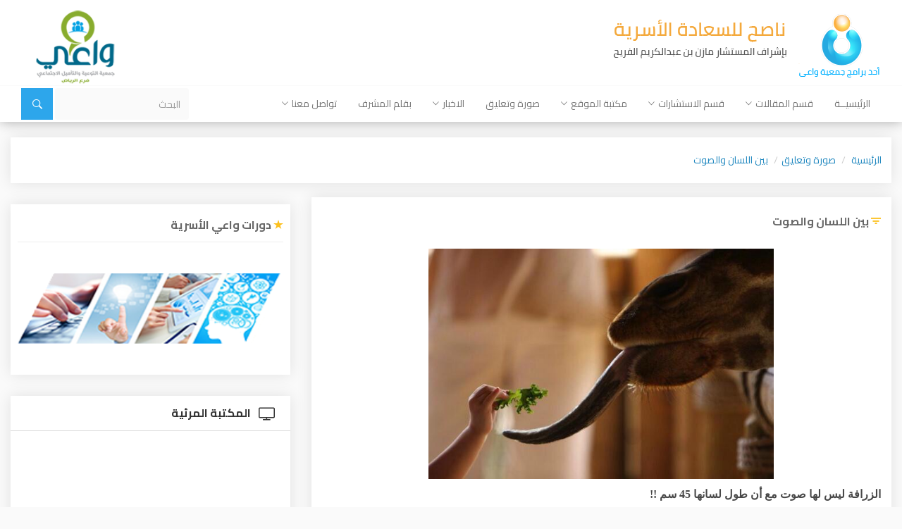

--- FILE ---
content_type: text/html; charset=UTF-8
request_url: https://naseh.net/index.php?page=cGhvdG9fZ2FsbGVyeQ==&op=ZGlzcGxheV9waG90b19nYWxsZXJ5X2RldGFpbHM=&id=MjY5
body_size: 9633
content:
<!DOCTYPE html>
<html>
<head>
	<!-- Google tag (gtag.js) -->
<script async src="https://www.googletagmanager.com/gtag/js?id=G-K9ZCFL5N45"></script>
<script>
  window.dataLayer = window.dataLayer || [];
  function gtag(){dataLayer.push(arguments);}
  gtag('js', new Date());

  gtag('config', 'G-K9ZCFL5N45');
</script>
    <meta charset="utf-8">
    <meta http-equiv="X-UA-Compatible" content="IE=edge">
    <meta name="viewport" content="width=device-width, initial-scale=1">
    <link rel="icon" type="image/png" href="favicon.png">
	<title>بين اللسان والصوت</title>

    <meta property="og:title" content="بين اللسان والصوت"><meta property="og:url" content="http://naseh.net/index.php?page=cGhvdG9fZ2FsbGVyeQ==&op=ZGlzcGxheV9waG90b19nYWxsZXJ5X2RldGFpbHM=&id=MjY5&lan=YXI="><meta property="og:image" content="http://naseh.net/images/photo_gallery_full_size/photo_gallery_88980201585254.jpg">
	<meta name="Keywords" content="Programmed By: Shadows IT Team">
	<meta name="Keywords" content="E-Mail: info@shadows-it.com">
	<meta name="Keywords" content="Web Site: http://www.shadows-it.com">
	<meta name="Keywords" content="??????????????????????????????? ???????????? ??????????? ???????? ????? ????????????????????????? ????????????????????????????? ??????????????????????????????? ??????????????????">

        <link rel="stylesheet" href="css/bootstrap.min.css">
        <link rel="stylesheet" href="css/font-awesome.min.css">
        <link rel="stylesheet" href="css/ionicons.min.css">
        <link rel="stylesheet" href="css/animate.css">
        <link rel="stylesheet" href="css/owl.carousel.min.css">
        <link rel="stylesheet" href="css/owl.theme.default.min.css">
        <link rel="stylesheet" href="css/owl.theme.green.min.css">
        <link rel="stylesheet" href="css/blueimp-gallery.min.css">
        <link rel="stylesheet" href="css/style.css">
        <link rel="stylesheet" href="css/responsive.css">
        <!--[if lt IE 9]>
		<script src="https://oss.maxcdn.com/html5shiv/3.7.3/html5shiv.min.js"></script>
		<script src="https://oss.maxcdn.com/respond/1.4.2/respond.min.js"></script>
		<![endif]-->
</head>
<body>

  <!-- HEADER -->
              <!-- START NAVBAR -->
        <nav class="navbar navbar-default">
            <div class="container-fluid">
                <!-- Brand and toggle get grouped for better mobile display -->
                <div class="navbar-header">
                    <button type="button" class="navbar-toggle collapsed" data-toggle="collapse" data-target="#naseh-nav" aria-expanded="false">
                        <span class="sr-only">Toggle navigation</span>
                        <span class="icon-bar"></span>
                        <span class="icon-bar"></span>
                        <span class="icon-bar"></span>
                    </button>
                    <div class="row brd-bottom">
                        <div class="col-md-4">
                            <a class="navbar-brand" href="index.php?lan=YXI=">
                                <img src="images/naseh-logo.png" alt="naseh logo" draggable="false">
                            </a>
                        </div>
                        <div class="col-md-6 text-center">
                        </div>
                        <div class="hide-items col-md-2 text-center" style="padding-top: 12px">
                        	<a href="http://www.wa3i.sa/" target="_blank">	
                            	<img src="images/wa3i-logo.png" alt="wa3i logo" height="110px" draggable="false" border="0">
                            </a>
                        </div>
                    </div>
                </div>
                <!-- Collect the nav links, forms, and other content for toggling -->
                <div class="collapse navbar-collapse" id="naseh-nav">
					        <div class="line"  style="width:100%; direction: rtl;">
            <div align="right" >
			<ul class="nav navbar-nav">
	    <li ><a target="_self" href="index.php?lan=YXI=">الرئيسيــة</a></li>
      	<!--main menu-->
    <li class="dropdown">
        <a href="#" class="dropdown-toggle" data-toggle="dropdown" role="button" aria-haspopup="true" aria-expanded="false">قسم المقالات<i class="ion-ios-arrow-down"></i></a>
        <ul class="dropdown-menu">
        <li ><a href="index.php?page=YXJ0aWNsZV9jYXRlZ29yeQ==&op=ZGlzcGxheV9hcnRpY2xlX2NhdA==&id=MzU=&lan=YXI=">الـعـلاقـــة الـجـنـسـيــة</a></li>
        <li ><a href="index.php?page=YXJ0aWNsZV9jYXRlZ29yeQ==&op=ZGlzcGxheV9hcnRpY2xlX2NhdA==&id=Mzg=&lan=YXI=">التربية الأسرية</a></li>
        <li ><a href="index.php?page=YXJ0aWNsZV9jYXRlZ29yeQ==&op=ZGlzcGxheV9hcnRpY2xlX2NhdA==&id=Mzk=&lan=YXI=">العلاقات النفسية والعاطفية</a></li>
        <li ><a href="index.php?page=YXJ0aWNsZV9jYXRlZ29yeQ==&op=ZGlzcGxheV9hcnRpY2xlX2NhdA==&id=MzI=&lan=YXI=">فن إدارة الأسرة</a></li>
        <li ><a href="index.php?page=YXJ0aWNsZV9jYXRlZ29yeQ==&op=ZGlzcGxheV9hcnRpY2xlX2NhdA==&id=Mzc=&lan=YXI=">العلاقات الإيـمانـية</a></li>
        <li ><a href="index.php?page=YXJ0aWNsZV9jYXRlZ29yeQ==&op=ZGlzcGxheV9hcnRpY2xlX2NhdA==&id=NTE=&lan=YXI=">دليلك لحل مشاكل الزوجية</a></li>
        <li ><a href="index.php?page=YXJ0aWNsZV9jYXRlZ29yeQ==&op=ZGlzcGxheV9hcnRpY2xlX2NhdA==&id=NTI=&lan=YXI=">مقالات ودراسات</a></li>
        <li ><a href="index.php?page=YXJ0aWNsZV9jYXRlZ29yeQ==&op=ZGlzcGxheV9hcnRpY2xlX2NhdA==&id=NDM=&lan=YXI=">استـراحـة ناصح</a></li>
        <li ><a href="index.php?page=YXJ0aWNsZV9jYXRlZ29yeQ==&op=ZGlzcGxheV9hcnRpY2xlX2NhdA==&id=NDA=&lan=YXI=">العلاقـات الخدمية</a></li>
        <li ><a href="index.php?page=YXJ0aWNsZV9jYXRlZ29yeQ==&op=ZGlzcGxheV9hcnRpY2xlX2NhdA==&id=NDQ=&lan=YXI=">ما قبل الزواج</a></li>
        <li ><a href="index.php?page=YXJ0aWNsZV9jYXRlZ29yeQ==&op=ZGlzcGxheV9hcnRpY2xlX2NhdA==&id=NTA=&lan=YXI=">فقه الأسرة</a></li>
            </ul>
    </li>
      	<!--main menu-->
    <li class="dropdown">
        <a href="#" class="dropdown-toggle" data-toggle="dropdown" role="button" aria-haspopup="true" aria-expanded="false">قسم الاستشارات<i class="ion-ios-arrow-down"></i></a>
        <ul class="dropdown-menu">
        <li ><a target="_self" href="index.php?page=YWR2aXNvcnk=&amp;op=ZGlzcGxheV9hZGRfYWR2aXNvcnlfZm9ybQ==&amp;sl=bm8=&amp;lan=YXI=">إضافة استشارة</a></li>
        <li ><a href="index.php?page=YWR2aXNvcnlfY2F0ZWdvcnk=&op=ZGlzcGxheV9hZHZpc29yeV9jYXQ=&id=Mg==&lan=YXI=">استشارات التربية الأسرية</a></li>
        <li ><a href="index.php?page=YWR2aXNvcnlfY2F0ZWdvcnk=&op=ZGlzcGxheV9hZHZpc29yeV9jYXQ=&id=MQ==&lan=YXI=">استشارات فقه الأسرة</a></li>
            </ul>
    </li>
      	<!--main menu-->
    <li class="dropdown">
        <a href="#" class="dropdown-toggle" data-toggle="dropdown" role="button" aria-haspopup="true" aria-expanded="false">مكتبة الموقع<i class="ion-ios-arrow-down"></i></a>
        <ul class="dropdown-menu">
        <li ><a href="index.php?page=dmlkZW9fY2F0ZWdvcnk=&op=ZGlzcGxheV92aWRlb19jYXQ=&id=MzA=&lan=YXI=">المكتبة المرئية</a></li>
        <li ><a href="index.php?page=c291bmRfY2F0ZWdvcnk=&op=ZGlzcGxheV9zb3VuZF9jYXQ=&id=MzA=&lan=YXI=">المكتبة الصوتية</a></li>
        <li ><a href="index.php?page=Ym9va19jYXRlZ29yeQ==&op=ZGlzcGxheV9ib29rX2NhdA==&id=MzA=&lan=YXI=">مكتبة الكتب</a></li>
        <li ><a href="index.php?page=Ym9va19jYXRlZ29yeQ==&op=ZGlzcGxheV9ib29rX2NhdA==&id=MzE=&lan=YXI=">مكتبة الدورات</a></li>
            </ul>
    </li>
        <li ><a href="index.php?page=cGhvdG9fZ2FsbGVyeV9jYXRlZ29yeQ==&op=ZGlzcGxheV9waG90b19nYWxsZXJ5X2NhdA==&id=MjI=&lan=YXI=">صورة وتعليق</a></li>
      	<!--main menu-->
    <li class="dropdown">
        <a href="#" class="dropdown-toggle" data-toggle="dropdown" role="button" aria-haspopup="true" aria-expanded="false">الاخبار<i class="ion-ios-arrow-down"></i></a>
        <ul class="dropdown-menu">
        <li ><a href="index.php?page=bmV3c19jYXRlZ29yeQ==&op=ZGlzcGxheV9uZXdzX2NhdA==&id=MzA=&lan=YXI=">أخبار ناصح</a></li>
        <li ><a href="index.php?page=bmV3c19jYXRlZ29yeQ==&op=ZGlzcGxheV9uZXdzX2NhdA==&id=MzE=&lan=YXI=">أخبار الموقع</a></li>
            </ul>
    </li>
        <li ><a target="_self" href="index.php?page=YXJ0aWNsZQ==&amp;op=c2hvd19hcnRpY2xlX2Ry&amp;lan=YXI=">بقلم المشرف</a></li>
      	<!--main menu-->
    <li class="dropdown">
        <a href="#" class="dropdown-toggle" data-toggle="dropdown" role="button" aria-haspopup="true" aria-expanded="false">تواصل معنا<i class="ion-ios-arrow-down"></i></a>
        <ul class="dropdown-menu">
        <li ><a target="_self" href="index.php?page=Y29udGFjdF91cw==&amp;op=Y29udGFjdF91cw==&amp;sl=bm8=&amp;lan=YXI=">اتصل بنـا</a></li>
        <li ><a target="_self" href="index.php?page=bWFpbGxpc3Q=&amp;op=bWFpbF9saXN0X2Zvcm0=&amp;lan=YXI=">انضم الينا</a></li>
            </ul>
    </li>
        </ul>
    <script language="JavaScript" src="">
        function check_search_form1()
        {
            if (document.search_form1.ws.value.length < 2)
                {
                    window.alert("الرجاء كتابة كلمة البحث بمالايقل عن محرفين");
                    return false;
                }
        }
    </script>  
    
    <form class="navbar-form navbar-right" id="search" action="index.php?page=c2VhcmNo&op=c2VhcmNoX3Jlc3VsdA==&lan=YXI=" method="post" enctype="multipart/form-data" name="search_form1" onsubmit=" return check_search_form1(this.form);">
        <div class="form-group">
            <input type="text" name="ws" class="form-control" placeholder="البحث">
        </div>
        <button type="submit" class="btn"><i class="ion-ios-search-strong fa-lg"></i></button>
    </form>
    		    </div>
		</div>
		                </div>
            </div>
        </nav>
        <!-- // END NAVBAR -->




            
        
        
        <!-- HEADER TOP NAV -->  
        <div align="center" style="margin-top: 0px;">
                    </div>
        <!-- HEADER TOP NAV --> 
        
  
    	        <!-- START CRUMB -->
	        <div class="container-fluid pad-20">
	            <ol class="breadcrumb">
	                <li class="breadcrumb-item"><a href="index.php?lan=YXI=">الرئيسية</a></li>
	                <li class="breadcrumb-item"><a  href="index.php?page=cGhvdG9fZ2FsbGVyeV9jYXRlZ29yeQ==&op=ZGlzcGxheV9waG90b19nYWxsZXJ5X2NhdA==&id=MjI=&lan=YXI=" >صورة وتعليق</a></li><li class="breadcrumb-item"><a  href="#" >بين اللسان والصوت</a></li>	            </ol>
	        </div>
	        <!-- // END CRUMB -->

	        <!-- START ARTICLE PHOTO -->
	        <div class="container-fluid">
	            <div class="row">

	                <!-- RIGHT SIDE -->
	                <div class="col-md-8">
	                	<!--<div class="right-side">-->
	                		        <div class="right-side">
        		<h3><i class="ion-android-funnel"></i> بين اللسان والصوت</h3>
				<div style="height: 10px;"><font style="font: normal normal small-caps 1px/0px;">&nbsp;</font></div>
		            			<div align="center" class="col-md-12">
			 					<a target="_blank" href="image.php?page=cGhvdG9fZ2FsbGVyeQ==&op=c2hvd19pbWFnZV9mdWxsX3NpemU=&id=MjY5" class="LINK" >
					<img class="photo_gallery" src="selector.php?page=cGhvdG9fZ2FsbGVyeQ==&op=ZHJhd19waG90b19nYWxsZXJ5X2Z1bGxfc2l6ZQ==&id=cGhvdG9fZ2FsbGVyeV84ODk4MDIwMTU4NTI1NC5qcGc=" alt="انقر هنا لعرض الصورة بحجمها الكامل" width="500"  border="0" style="border-bottom-width: 2px; border-color: #727272; border-left-width: 1px; border-right-width: 2px; border-top-width: 1px; padding: 5px 5px 5px 5px;">
				</a>
							</div>
			<p style="padding-left: 10px; padding-right: 10px;"><p style="text-align: justify;">
	<strong><span style="font-size:16px;"><span style="font-family:times new roman,times,serif;">الزرافة ليس لها صوت مع أن طول لسانها 45 سم !!</span></span></strong></p></p>
			
            <div class="col-md-12">
			    <div align="left" class="LABEL_MENU">
			         <i class="ion-ios-clock-outline"></i>&nbsp;22-03-2015			         &nbsp;|&nbsp;  <i class="ion-ios-eye"></i> 547 مشاهدة
			    </div>
            </div>
            <div class="col-md-12">
                <div style="float: right; CURSOR: hand; padding-left: 2px; padding-right: 2px; padding-top: 8px;">
                    <!-- Place this tag in your head or just before your close body tag -->
                    <script type="text/javascript" src="http://apis.google.com/js/plusone.js">
                      {lang: 'ar'}
                    </script>

                    <!-- Place this tag where you want the +1 button to render -->
                    <g:plusone size="medium"></g:plusone>

                </div>
                <div style="float: left; CURSOR: hand; padding-top: 3px; padding-left: 0px; padding-right: 0px; border: 0px solid #000; ">
                    <div >
                        <script src="https://connect.facebook.net/en_US/all.js#xfbml=1"></script>
                        <fb:like href="index.php?page=cGhvdG9fZ2FsbGVyeQ==&op=ZGlzcGxheV9waG90b19nYWxsZXJ5X2RldGFpbHM=&id=MjY5&lan=" layout="button" action="like" show_faces="true" share="true"></fb:like>
                    </div>
                </div>
            </div>

			        <div style="clear: both;"></div>
        </div>
                   <SCRIPT>
            function switsh_photo_gallery(bid)
                {
                a=bid.style.display;
                                		photo_gallery_1.style.display='none';
                		                photo_gallery_2.style.display='none';
                 if (a=='none')
                     {
                         bid.style.display='';
                     }
                 else
                     {
                       bid.style.display='none';
                     }
                }
            </SCRIPT>
		   
            <!-- START SHARE -->
            <div class="share-article">
            	<div class="col-md-8">
                <span class="pull-left">
	                	                        <button onclick="switsh_photo_gallery(photo_gallery_1)" class="btn btn-grey"><i class="fa fa-comments fa-lg"></i> أضف تعليقاً</button>
	                                            <a target="_blank" class="btn btn-grey" href="print.php?op=cHJpbnRfcGhvdG9fZ2FsbGVyeQ==&id=MjY5"><i class="fa fa-print fa-lg"></i> طباعة</a>
                    <button onclick="switsh_photo_gallery(photo_gallery_2)" class="btn btn-grey"><i class="fa fa-envelope-o fa-lg"></i> أرسل لصديق</button>
                </span>
            	</div>
                
                <div class="col-md-4">
	                <!-- AddToAny BEGIN -->
	                <div class="a2a_kit a2a_kit_size_32 a2a_default_style">
	                    <a class="a2a_dd" href="https://www.addtoany.com/share"></a>
	                    <a class="a2a_button_facebook"></a>
	                    <a class="a2a_button_twitter"></a>
	                    <a class="a2a_button_google_plus"></a>
	                </div>
	                <script>
	                    var a2a_config = a2a_config || {};
	                    a2a_config.num_services = 22;
	                </script>
	                <script async src="https://static.addtoany.com/menu/page.js"></script>
	                <!-- AddToAny END -->
            	</div>
                
            </div>
            <!-- END SHARE -->	
                                <!-- COMMENTS -->
                    <div class="share-article" id="photo_gallery_1" style="display:none;">
                    			<h3><i class="ion-android-funnel"></i> اضافة تعليق</h3>
				<div style="height: 10px;"><font style="font: normal normal small-caps 1px/0px;">&nbsp;</font></div>
		                        <div class="row">
                            <form action="index.php?page=cGhvdG9fZ2FsbGVyeV9jYXB0aW9u&op=YWRkX2NhcHRpb25fdQ==&sl=bm8=&lan=" method="post" enctype="multipart/form-data" name="add_photo_gallery_caption_u" onsubmit=" return check_add_photo_gallery_caption_u(this.form);" onreset="return do_reset(this.form);">
                                <input type="Hidden" name="id" value="269">
                                <div class="form-group col-md-6">
                                    <input name="cap_name" value="" type="text" placeholder="الإسم *" class="form-control" required>
                                </div>
                                
                                <div class="form-group col-md-6">
                                    <input name="cap_email" value="" type="text" placeholder="البريد الإلكتروني *" class="form-control" required>
                                </div>
                                
                                <div class="form-group col-md-6">
                                    <input name="cap_address" value="" type="text" placeholder="مكان الإقامة" class="form-control">
                                </div>
                                
                                <div class="form-group col-md-6">
                                    <input name="cap_title" value="" type="text" placeholder="عنوان التعليق *" class="form-control" required>
                                </div>
                                
                                <div class="form-group col-md-12">
                                    <textarea name="cap_text" placeholder="التعليق *" class="form-control" rows="6" required></textarea>
                                </div>
					            <div class="form-group col-md-12">
					            	الرجاء كتابة رمز الارسال التالي : 3362					            </div>
					
					            <div class="form-group col-md-12">
									<input type="text" name="registeration_code" placeholder="رمز الارسال *" class="form-control" required>                                	
									<input type="Hidden" name="activation_code" value="39cd7b469beae7c617c73e0d008195ef">
					            </div>
                                
                                <div class="form-group col-md-12 text-center">
                                    <input type="submit" value="أرسل" class="btn btn-blue">
                                </div>
                            </form>

				            <div class="form-group col-md-12">
                                 <div class="ERROR"  align="left" >
                                    بيانات المرسل اليه                                 </div>
                                 <div class="LABEL"  align="left" >
                                    الرسالة :                                 </div>
				            </div>

                        </div>
                    </div>
                    <!-- // COMMENTS -->
                                <!-- Send friend -->
            <div class="share-article" id="photo_gallery_2" style="display:none;">
            			<h3><i class="ion-android-funnel"></i> أرسل لصديق</h3>
				<div style="height: 10px;"><font style="font: normal normal small-caps 1px/0px;">&nbsp;</font></div>
		                <div class="row">
                    <form action="index.php?page=c2VuZF90b19mcmllbmRfcGhvdG9fZ2FsbGVyeQ==&op=c2VuZF90b19mcmllbmQ=&id=MjY5&sl=bm8=&lan=" method="post" enctype="multipart/form-data" name="send_to_friend" onsubmit=" return check_send_to_friend(this.form);" onreset="return do_reset(this.form);">
                        <div class="form-group col-md-12">
                            اضيف من قبل :                        </div>
                        <div class="form-group col-md-6">
                            <input name="user_name" value="" type="text" placeholder="الإسم *" class="form-control" required>
                        </div>
                        <div class="form-group col-md-6">
                            <input name="user_email" value="" type="text" placeholder="البريد الإلكتروني *" class="form-control" required>
                        </div>

                        <div class="form-group col-md-12">
                            مشاركة                        </div>
                        
                        <div class="form-group col-md-12">
                            <input name="friend_email" value="" type="text" placeholder="البريد الإلكتروني للمرسل" class="form-control">
                        </div>
                        
                        
                        <div class="form-group col-md-12">
                            <textarea name="" value="" placeholder="التعليق *" class="form-control" rows="6" required></textarea>
                        </div>
			            <div class="form-group col-md-12">
			            	الرجاء كتابة رمز الارسال التالي : 1542			            </div>
			
			            <div class="form-group col-md-12">
							<input type="text" name="registeration_code" placeholder="رمز الارسال *" class="form-control" required>                                	
							<input type="Hidden" name="activation_code" value="d010396ca8abf6ead8cacc2c2f2f26c7">
			            </div>
                        
                        <div class="form-group col-md-12 text-center">
                            <input type="submit" value="أرسل" class="btn btn-blue">
                        </div>
                    </form>
		            <div class="form-group col-md-12">
                         <div class="ERROR"  align="left" >
                            بيانات المرسل اليه                         </div>
                         <div class="LABEL"  align="left" >
                            الرسالة :                         </div>
		            </div>
                    
                </div>
            </div>
            <!-- // Send friend -->
		           <div class="right-side">
        		<h3><i class="ion-android-funnel"></i> صور اخرى &nbsp;صورة وتعليق</h3>
				<div style="height: 10px;"><font style="font: normal normal small-caps 1px/0px;">&nbsp;</font></div>
		 
                    <div class="row">    
                        <div id="links">
                          		                            <div class="col-md-4 col-sm-6">
		                                <div class="gallery-item">
                                            <a class="venobox_main_page" data-gall="myGallery" href="watermark.php?filename=http://naseh.net/images/photo_gallery_full_size/pic_2832017171138.jpg" data-lightbox="example-set" data-title="التشارك في السعادة&lt;br&gt;&lt;a class=v_link href=index.php?page=cGhvdG9fZ2FsbGVyeQ==&amp;op=ZGlzcGxheV9waG90b19nYWxsZXJ5X2RldGFpbHM=&amp;id=NDgx&amp;lan= &gt; .. المزيد&lt;/a&gt;">
                                                <img width="100%" height="100%" class="example-image" title="التشارك في السعادة" src="selector.php?page=cGhvdG9fZ2FsbGVyeQ==&op=ZHJhd19waG90b19nYWxsZXJ5X2Z1bGxfc2l6ZQ==&id=cGljXzI4MzIwMTcxNzExMzguanBn" border="0">
                                            </a>                                    
		                                </div>
		                            </div>
                          	        		                            <div class="col-md-4 col-sm-6">
		                                <div class="gallery-item">
                                            <a class="venobox_main_page" data-gall="myGallery" href="watermark.php?filename=http://naseh.net/images/photo_gallery_full_size/pic_2832017171007.jpg" data-lightbox="example-set" data-title="مال الزوجة هي أحق به&lt;br&gt;&lt;a class=v_link href=index.php?page=cGhvdG9fZ2FsbGVyeQ==&amp;op=ZGlzcGxheV9waG90b19nYWxsZXJ5X2RldGFpbHM=&amp;id=NDgw&amp;lan= &gt; .. المزيد&lt;/a&gt;">
                                                <img width="100%" height="100%" class="example-image" title="مال الزوجة هي أحق به" src="selector.php?page=cGhvdG9fZ2FsbGVyeQ==&op=ZHJhd19waG90b19nYWxsZXJ5X2Z1bGxfc2l6ZQ==&id=cGljXzI4MzIwMTcxNzEwMDcuanBn" border="0">
                                            </a>                                    
		                                </div>
		                            </div>
                          	        		                            <div class="col-md-4 col-sm-6">
		                                <div class="gallery-item">
                                            <a class="venobox_main_page" data-gall="myGallery" href="watermark.php?filename=http://naseh.net/images/photo_gallery_full_size/pic_2832017170919.jpg" data-lightbox="example-set" data-title="استديما نعمة الحب بالشكر&lt;br&gt;&lt;a class=v_link href=index.php?page=cGhvdG9fZ2FsbGVyeQ==&amp;op=ZGlzcGxheV9waG90b19nYWxsZXJ5X2RldGFpbHM=&amp;id=NDc5&amp;lan= &gt; .. المزيد&lt;/a&gt;">
                                                <img width="100%" height="100%" class="example-image" title="استديما نعمة الحب بالشكر" src="selector.php?page=cGhvdG9fZ2FsbGVyeQ==&op=ZHJhd19waG90b19nYWxsZXJ5X2Z1bGxfc2l6ZQ==&id=cGljXzI4MzIwMTcxNzA5MTkuanBn" border="0">
                                            </a>                                    
		                                </div>
		                            </div>
                          	        		                            <div class="col-md-4 col-sm-6">
		                                <div class="gallery-item">
                                            <a class="venobox_main_page" data-gall="myGallery" href="watermark.php?filename=http://naseh.net/images/photo_gallery_full_size/pic_2832017170629.jpg" data-lightbox="example-set" data-title="جنّبوا أولادكم قرناء السوء&lt;br&gt;&lt;a class=v_link href=index.php?page=cGhvdG9fZ2FsbGVyeQ==&amp;op=ZGlzcGxheV9waG90b19nYWxsZXJ5X2RldGFpbHM=&amp;id=NDc4&amp;lan= &gt; .. المزيد&lt;/a&gt;">
                                                <img width="100%" height="100%" class="example-image" title="جنّبوا أولادكم قرناء السوء" src="selector.php?page=cGhvdG9fZ2FsbGVyeQ==&op=ZHJhd19waG90b19nYWxsZXJ5X2Z1bGxfc2l6ZQ==&id=cGljXzI4MzIwMTcxNzA2MjkuanBn" border="0">
                                            </a>                                    
		                                </div>
		                            </div>
                          	        		                            <div class="col-md-4 col-sm-6">
		                                <div class="gallery-item">
                                            <a class="venobox_main_page" data-gall="myGallery" href="watermark.php?filename=http://naseh.net/images/photo_gallery_full_size/pic_2762017164330.jpg" data-lightbox="example-set" data-title="نصب الكمائن في الحب&lt;br&gt;&lt;a class=v_link href=index.php?page=cGhvdG9fZ2FsbGVyeQ==&amp;op=ZGlzcGxheV9waG90b19nYWxsZXJ5X2RldGFpbHM=&amp;id=NDc3&amp;lan= &gt; .. المزيد&lt;/a&gt;">
                                                <img width="100%" height="100%" class="example-image" title="نصب الكمائن في الحب" src="selector.php?page=cGhvdG9fZ2FsbGVyeQ==&op=ZHJhd19waG90b19nYWxsZXJ5X2Z1bGxfc2l6ZQ==&id=cGljXzI3NjIwMTcxNjQzMzAuanBn" border="0">
                                            </a>                                    
		                                </div>
		                            </div>
                          	        		                            <div class="col-md-4 col-sm-6">
		                                <div class="gallery-item">
                                            <a class="venobox_main_page" data-gall="myGallery" href="watermark.php?filename=http://naseh.net/images/photo_gallery_full_size/pic_2762017164244.jpg" data-lightbox="example-set" data-title="لا يحجبك المكروه عن رؤية المحبوب&lt;br&gt;&lt;a class=v_link href=index.php?page=cGhvdG9fZ2FsbGVyeQ==&amp;op=ZGlzcGxheV9waG90b19nYWxsZXJ5X2RldGFpbHM=&amp;id=NDc2&amp;lan= &gt; .. المزيد&lt;/a&gt;">
                                                <img width="100%" height="100%" class="example-image" title="لا يحجبك المكروه عن رؤية المحبوب" src="selector.php?page=cGhvdG9fZ2FsbGVyeQ==&op=ZHJhd19waG90b19nYWxsZXJ5X2Z1bGxfc2l6ZQ==&id=cGljXzI3NjIwMTcxNjQyNDQuanBn" border="0">
                                            </a>                                    
		                                </div>
		                            </div>
                          	        		                            <div class="col-md-4 col-sm-6">
		                                <div class="gallery-item">
                                            <a class="venobox_main_page" data-gall="myGallery" href="watermark.php?filename=http://naseh.net/images/photo_gallery_full_size/pic_2762017164158.jpg" data-lightbox="example-set" data-title="صحبة الزوجة ومؤانستها&lt;br&gt;&lt;a class=v_link href=index.php?page=cGhvdG9fZ2FsbGVyeQ==&amp;op=ZGlzcGxheV9waG90b19nYWxsZXJ5X2RldGFpbHM=&amp;id=NDc1&amp;lan= &gt; .. المزيد&lt;/a&gt;">
                                                <img width="100%" height="100%" class="example-image" title="صحبة الزوجة ومؤانستها" src="selector.php?page=cGhvdG9fZ2FsbGVyeQ==&op=ZHJhd19waG90b19nYWxsZXJ5X2Z1bGxfc2l6ZQ==&id=cGljXzI3NjIwMTcxNjQxNTguanBn" border="0">
                                            </a>                                    
		                                </div>
		                            </div>
                          	        		                            <div class="col-md-4 col-sm-6">
		                                <div class="gallery-item">
                                            <a class="venobox_main_page" data-gall="myGallery" href="watermark.php?filename=http://naseh.net/images/photo_gallery_full_size/pic_2762017164115.jpg" data-lightbox="example-set" data-title="المرونة في الحل&lt;br&gt;&lt;a class=v_link href=index.php?page=cGhvdG9fZ2FsbGVyeQ==&amp;op=ZGlzcGxheV9waG90b19nYWxsZXJ5X2RldGFpbHM=&amp;id=NDc0&amp;lan= &gt; .. المزيد&lt;/a&gt;">
                                                <img width="100%" height="100%" class="example-image" title="المرونة في الحل" src="selector.php?page=cGhvdG9fZ2FsbGVyeQ==&op=ZHJhd19waG90b19nYWxsZXJ5X2Z1bGxfc2l6ZQ==&id=cGljXzI3NjIwMTcxNjQxMTUuanBn" border="0">
                                            </a>                                    
		                                </div>
		                            </div>
                          	        		                            <div class="col-md-4 col-sm-6">
		                                <div class="gallery-item">
                                            <a class="venobox_main_page" data-gall="myGallery" href="watermark.php?filename=http://naseh.net/images/photo_gallery_full_size/pic_2762017163905.jpg" data-lightbox="example-set" data-title="اعتياد البُعد&lt;br&gt;&lt;a class=v_link href=index.php?page=cGhvdG9fZ2FsbGVyeQ==&amp;op=ZGlzcGxheV9waG90b19nYWxsZXJ5X2RldGFpbHM=&amp;id=NDcz&amp;lan= &gt; .. المزيد&lt;/a&gt;">
                                                <img width="100%" height="100%" class="example-image" title="اعتياد البُعد" src="selector.php?page=cGhvdG9fZ2FsbGVyeQ==&op=ZHJhd19waG90b19nYWxsZXJ5X2Z1bGxfc2l6ZQ==&id=cGljXzI3NjIwMTcxNjM5MDUuanBn" border="0">
                                            </a>                                    
		                                </div>
		                            </div>
                          	                                </div>
                    </div>
                            <div style="clear: both;"></div>
        </div>
        						<!--</div>-->
	                </div>
	                <!-- // END RIGHT SIDE -->
	                
	                
	                <!-- START LEFT SIDE -->
	                <div class="col-md-4">
						<div class="left-side">
									<div style="height: 10px;"><font style="font: normal normal small-caps 1px/0px;">&nbsp;</font></div>
				<!--
	    <div class="article-page-panel">
	    -->
		    <!-- START SLIDER SECTIONS 
    <div class="article-page-panel">
        <div class="title">
            <h3><i class="ion-ios-star"></i> الشريك الإستراتيجي</h3>
            <hr>
        </div>
        <div class="text-center">
            <img src="images/partner.png" class="img-responsive" alt="Photo">
        </div>
    </div>
    <!-- // END SLIDER SECTIONS -->
    
    <!-- START SLIDER SECTIONS -->
    <div class="article-page-panel">
        <div class="title">
            <h3><i class="ion-ios-star"></i> دورات واعي الأسرية</h3>
            <hr>
        </div>
        <div class="text-center">
        	<a href="http://www.naseh.info/" target="_blank">
            	<img src="images/wa3i_course.png" class="img-responsive" alt="Photo">
            </a>
        </div>
    </div>
    <!-- // END SLIDER SECTIONS -->
		<!--
		</div>
		-->
				<div style="height: 10px;"><font style="font: normal normal small-caps 1px/0px;">&nbsp;</font></div>
				<!--
	    <div class="article-page-panel">
	    -->
		    <!-- START LIBRARY -->
    <div class="panel-group" id="accordion">
							                    <div class="panel panel-default">
		                        <div class="panel-heading">
		                            <h4 class="panel-title">
		                                <a data-toggle="collapse" data-parent="#accordion" href="#collapse1">
		                                    <i class="fa fa-television fa-lg"></i>                                        
		                                    المكتبة المرئية</a>
		                            </h4>
		                        </div>
		                        <div id="collapse1" class="panel-collapse collapse in">
														                        
					                            <div class="panel-body">
																						                        <iframe width="100%" height="250" src="http://www.youtube.com/embed/hfnxzgAK3eQ?rel=0" frameborder="0" allowfullscreen></iframe>
									                        												    <div align="right" class="LABEL_MENU">
												         <a class="LINK_MENU" href="index.php?page=dmlkZW9fY2F0ZWdvcnk=&op=ZGlzcGxheV92aWRlb19jYXQ=&id=MzA=&lan=YXI=">المكتبة المرئية</a>
												         &nbsp;|&nbsp; <a class="LINK_MENU" href="index.php?page=dmlkZW8=&op=ZGlzcGxheV92aWRlb19kZXRhaWxzX3U=&video_id=OQ==&lan=YXI=">2- بلادة المشاعر</a>
												    </div>
												    <div align="right" class="LABEL_MENU">
												         <i class="ion-ios-clock-outline"></i>&nbsp;17-07-2013												         &nbsp;|&nbsp;  <i class="ion-ios-eye"></i> 14005 مشاهدة
		
												    </div>
					                            </div>
					                            
					                        
					                        	
								</div>
							</div>
							                    
							                    <div class="panel panel-default">
		                        <div class="panel-heading">
		                            <h4 class="panel-title">
		                                <a data-toggle="collapse" data-parent="#accordion" href="#collapse2">
		                                    <i class="fa fa-headphones fa-lg"></i>
		                                     المكتبة الصوتية</a>
		                            </h4>
		                        </div>
		                        <div id="collapse2" class="panel-collapse collapse">
		                            <div class="panel-body">
		                                <ul class="list-unstyled">
		                                		                                            	<li>
	                                            		<a class="LINK_MENU" href="index.php?page=c291bmQ=&op=ZGlzcGxheV9zb3VuZF9kZXRhaWxzX3U=&sound_id=NTg=&lan=YXI=">
	                                            			إحذري الذنوب                                            			</a>
	                                            		<a href="index.php?page=c291bmQ=&op=ZGlzcGxheV9zb3VuZF9kZXRhaWxzX3U=&sound_id=NTg=&lan=YXI=" class="pull-right">
	                                            			<i class="fa fa-download fa-sm"></i>
                                            			</a>
                                            		</li>
	                                            		                                            	<li>
	                                            		<a class="LINK_MENU" href="index.php?page=c291bmQ=&op=ZGlzcGxheV9zb3VuZF9kZXRhaWxzX3U=&sound_id=Njk=&lan=YXI=">
	                                            			من يدق الصليب                                            			</a>
	                                            		<a href="index.php?page=c291bmQ=&op=ZGlzcGxheV9zb3VuZF9kZXRhaWxzX3U=&sound_id=Njk=&lan=YXI=" class="pull-right">
	                                            			<i class="fa fa-download fa-sm"></i>
                                            			</a>
                                            		</li>
	                                            		                                            	<li>
	                                            		<a class="LINK_MENU" href="index.php?page=c291bmQ=&op=ZGlzcGxheV9zb3VuZF9kZXRhaWxzX3U=&sound_id=NzU=&lan=YXI=">
	                                            			الحركة الذاتية .. دوافع وموانع                                            			</a>
	                                            		<a href="index.php?page=c291bmQ=&op=ZGlzcGxheV9zb3VuZF9kZXRhaWxzX3U=&sound_id=NzU=&lan=YXI=" class="pull-right">
	                                            			<i class="fa fa-download fa-sm"></i>
                                            			</a>
                                            		</li>
	                                            		                                            	<li>
	                                            		<a class="LINK_MENU" href="index.php?page=c291bmQ=&op=ZGlzcGxheV9zb3VuZF9kZXRhaWxzX3U=&sound_id=NzA=&lan=YXI=">
	                                            			فقه الأخوة                                            			</a>
	                                            		<a href="index.php?page=c291bmQ=&op=ZGlzcGxheV9zb3VuZF9kZXRhaWxzX3U=&sound_id=NzA=&lan=YXI=" class="pull-right">
	                                            			<i class="fa fa-download fa-sm"></i>
                                            			</a>
                                            		</li>
	                                            		                                            	<li>
	                                            		<a class="LINK_MENU" href="index.php?page=c291bmQ=&op=ZGlzcGxheV9zb3VuZF9kZXRhaWxzX3U=&sound_id=NTY=&lan=YXI=">
	                                            			الجزء الثالث                                            			</a>
	                                            		<a href="index.php?page=c291bmQ=&op=ZGlzcGxheV9zb3VuZF9kZXRhaWxzX3U=&sound_id=NTY=&lan=YXI=" class="pull-right">
	                                            			<i class="fa fa-download fa-sm"></i>
                                            			</a>
                                            		</li>
	                                            		                                            	<li>
	                                            		<a class="LINK_MENU" href="index.php?page=c291bmQ=&op=ZGlzcGxheV9zb3VuZF9kZXRhaWxzX3U=&sound_id=NjI=&lan=YXI=">
	                                            			زهرات نسائية وأحداث إيمانية                                            			</a>
	                                            		<a href="index.php?page=c291bmQ=&op=ZGlzcGxheV9zb3VuZF9kZXRhaWxzX3U=&sound_id=NjI=&lan=YXI=" class="pull-right">
	                                            			<i class="fa fa-download fa-sm"></i>
                                            			</a>
                                            		</li>
	                                            		                                            	<li>
	                                            		<a class="LINK_MENU" href="index.php?page=c291bmQ=&op=ZGlzcGxheV9zb3VuZF9kZXRhaWxzX3U=&sound_id=NzY=&lan=YXI=">
	                                            			عاجل للطلاب                                            			</a>
	                                            		<a href="index.php?page=c291bmQ=&op=ZGlzcGxheV9zb3VuZF9kZXRhaWxzX3U=&sound_id=NzY=&lan=YXI=" class="pull-right">
	                                            			<i class="fa fa-download fa-sm"></i>
                                            			</a>
                                            		</li>
	                                            		                                            	<li>
	                                            		<a class="LINK_MENU" href="index.php?page=c291bmQ=&op=ZGlzcGxheV9zb3VuZF9kZXRhaWxzX3U=&sound_id=NzM=&lan=YXI=">
	                                            			رسالة عاجلة إلى المرأة المسلمة                                            			</a>
	                                            		<a href="index.php?page=c291bmQ=&op=ZGlzcGxheV9zb3VuZF9kZXRhaWxzX3U=&sound_id=NzM=&lan=YXI=" class="pull-right">
	                                            			<i class="fa fa-download fa-sm"></i>
                                            			</a>
                                            		</li>
	                                            		                                            	<li>
	                                            		<a class="LINK_MENU" href="index.php?page=c291bmQ=&op=ZGlzcGxheV9zb3VuZF9kZXRhaWxzX3U=&sound_id=NjQ=&lan=YXI=">
	                                            			علاقات المرأة الأسرية                                            			</a>
	                                            		<a href="index.php?page=c291bmQ=&op=ZGlzcGxheV9zb3VuZF9kZXRhaWxzX3U=&sound_id=NjQ=&lan=YXI=" class="pull-right">
	                                            			<i class="fa fa-download fa-sm"></i>
                                            			</a>
                                            		</li>
	                                            			                                </ul>
		                            </div>
                                    <div align="left" style="padding-left: 25px;">
                                        <a href="index.php?page=c291bmRfY2F0ZWdvcnk=&op=ZGlzcGxheV9zb3VuZF9jYXQ=&id=MzA=&lan=YXI=" class="MAIN_PAGE_LINK">
                                           المزيد&nbsp;&raquo
                                        </a>
                                    </div>
		                            
		                            
		                        </div>
		                    </div>
														                    <div class="panel panel-default">
		                        <div class="panel-heading">
		                            <h4 class="panel-title">
		                                <a data-toggle="collapse" data-parent="#accordion" href="#collapse3">
		                                    <i class="fa ion-ios-bookmarks fa-lg"></i>
		                                    مكتبة الكتب</a>
		                            </h4>
		                        </div>
		                        <div id="collapse3" class="panel-collapse collapse">
		                            <div class="panel-body">
		                                <ul class="list-unstyled">
		                                		                                            	<li>
	                                            		<a class="LINK_MENU" href="index.php?page=Ym9vaw==&op=ZGlzcGxheV9ib29rX2RldGFpbHNfdQ==&book_id=MTUw&lan=YXI=">
	                                            			التنشئة الاقتصادية للأبناء                                            			</a>
	                                            		<a href="index.php?page=Ym9vaw==&op=ZGlzcGxheV9ib29rX2RldGFpbHNfdQ==&book_id=MTUw&lan=YXI=" class="pull-right">
	                                            			<i class="fa fa-download fa-sm"></i>
                                            			</a>
                                            		</li>
	                                            		                                            	<li>
	                                            		<a class="LINK_MENU" href="index.php?page=Ym9vaw==&op=ZGlzcGxheV9ib29rX2RldGFpbHNfdQ==&book_id=ODQ=&lan=YXI=">
	                                            			العوامل الأسرية للجريمة ( دراسة ميدانية )                                            			</a>
	                                            		<a href="index.php?page=Ym9vaw==&op=ZGlzcGxheV9ib29rX2RldGFpbHNfdQ==&book_id=ODQ=&lan=YXI=" class="pull-right">
	                                            			<i class="fa fa-download fa-sm"></i>
                                            			</a>
                                            		</li>
	                                            		                                            	<li>
	                                            		<a class="LINK_MENU" href="index.php?page=Ym9vaw==&op=ZGlzcGxheV9ib29rX2RldGFpbHNfdQ==&book_id=MTM2&lan=YXI=">
	                                            			المراهقون+المزعجون                                            			</a>
	                                            		<a href="index.php?page=Ym9vaw==&op=ZGlzcGxheV9ib29rX2RldGFpbHNfdQ==&book_id=MTM2&lan=YXI=" class="pull-right">
	                                            			<i class="fa fa-download fa-sm"></i>
                                            			</a>
                                            		</li>
	                                            		                                            	<li>
	                                            		<a class="LINK_MENU" href="index.php?page=Ym9vaw==&op=ZGlzcGxheV9ib29rX2RldGFpbHNfdQ==&book_id=MTYw&lan=YXI=">
	                                            			تربية الطفل رؤية نفسية إسلامية                                            			</a>
	                                            		<a href="index.php?page=Ym9vaw==&op=ZGlzcGxheV9ib29rX2RldGFpbHNfdQ==&book_id=MTYw&lan=YXI=" class="pull-right">
	                                            			<i class="fa fa-download fa-sm"></i>
                                            			</a>
                                            		</li>
	                                            		                                            	<li>
	                                            		<a class="LINK_MENU" href="index.php?page=Ym9vaw==&op=ZGlzcGxheV9ib29rX2RldGFpbHNfdQ==&book_id=MTM4&lan=YXI=">
	                                            			مسار الاسرة                                            			</a>
	                                            		<a href="index.php?page=Ym9vaw==&op=ZGlzcGxheV9ib29rX2RldGFpbHNfdQ==&book_id=MTM4&lan=YXI=" class="pull-right">
	                                            			<i class="fa fa-download fa-sm"></i>
                                            			</a>
                                            		</li>
	                                            		                                            	<li>
	                                            		<a class="LINK_MENU" href="index.php?page=Ym9vaw==&op=ZGlzcGxheV9ib29rX2RldGFpbHNfdQ==&book_id=MTM5&lan=YXI=">
	                                            			طفل يقرأ                                            			</a>
	                                            		<a href="index.php?page=Ym9vaw==&op=ZGlzcGxheV9ib29rX2RldGFpbHNfdQ==&book_id=MTM5&lan=YXI=" class="pull-right">
	                                            			<i class="fa fa-download fa-sm"></i>
                                            			</a>
                                            		</li>
	                                            		                                            	<li>
	                                            		<a class="LINK_MENU" href="index.php?page=Ym9vaw==&op=ZGlzcGxheV9ib29rX2RldGFpbHNfdQ==&book_id=OTQ=&lan=YXI=">
	                                            			موقف الإسلام من نشور الزوجين أو أحدهما وما يتبع ذلك من                                             			</a>
	                                            		<a href="index.php?page=Ym9vaw==&op=ZGlzcGxheV9ib29rX2RldGFpbHNfdQ==&book_id=OTQ=&lan=YXI=" class="pull-right">
	                                            			<i class="fa fa-download fa-sm"></i>
                                            			</a>
                                            		</li>
	                                            		                                            	<li>
	                                            		<a class="LINK_MENU" href="index.php?page=Ym9vaw==&op=ZGlzcGxheV9ib29rX2RldGFpbHNfdQ==&book_id=NzY=&lan=YXI=">
	                                            			أخطار تهدد البيوت                                            			</a>
	                                            		<a href="index.php?page=Ym9vaw==&op=ZGlzcGxheV9ib29rX2RldGFpbHNfdQ==&book_id=NzY=&lan=YXI=" class="pull-right">
	                                            			<i class="fa fa-download fa-sm"></i>
                                            			</a>
                                            		</li>
	                                            			                                </ul>
		                            </div>
                                    <div align="left" style="padding-left: 25px;">
                                        <a href="index.php?page=Ym9va19jYXRlZ29yeQ==&op=ZGlzcGxheV9ib29rX2NhdA==&id=MzA=&lan=YXI=" class="MAIN_PAGE_LINK">
                                           المزيد&nbsp;&raquo
                                        </a>
                                    </div>
		                            
		                            
		                        </div>
		                    </div>
							                        

    </div>
    <!-- // END LIBRARY -->
		<!--
		</div>
		-->
				<div style="height: 10px;"><font style="font: normal normal small-caps 1px/0px;">&nbsp;</font></div>
				<!--
	    <div class="article-page-panel">
	    -->
		    <!-- START VOTING -->
    <div class="article-page-panel">
        <div class="title">
            <h3><i class="ion-android-funnel"></i> إستطلاع الرأي المخصص لهذا اليوم!</h3>
            <hr>
        </div>

					                    <h4>هل ترى أهمية لحضور دورات عن العلاقة الخاصة بين الزوجين&nbsp;:</h4>
											                    <form action="index.php?page=cG9sbA==&op=dm90ZQ==&id=MTI4&lan=YXI=&sl=bm8=" method="post" enctype="multipart/form-data" name="vote" onsubmit=" return check_vote(this.form);">
														                        <div class="form-group">
					                          &nbsp;&nbsp;&nbsp;&nbsp;<label class="radio-inline"><input type="radio" name="poll_id" value="129">مهم جدا</label>
					                        </div>
																                        <div class="form-group">
					                          &nbsp;&nbsp;&nbsp;&nbsp;<label class="radio-inline"><input type="radio" name="poll_id" value="133">مهم</label>
					                        </div>
																                        <div class="form-group">
					                          &nbsp;&nbsp;&nbsp;&nbsp;<label class="radio-inline"><input type="radio" name="poll_id" value="134">قليل الأهمية</label>
					                        </div>
																                        <div class="form-group">
					                          &nbsp;&nbsp;&nbsp;&nbsp;<label class="radio-inline"><input type="radio" name="poll_id" value="135">لاأرى حضور مثل هذه الدورات</label>
					                        </div>
														                        <button class="btn btn-blue">تصويت</button>
			                    </form>
					            		            
		<div align="left">
		    <a href="index.php?page=cG9sbA==&op=c2hvd19wb2xs&lan=YXI=" class="LINK_MENU">استفتاءات سابقة</a>
		</div>			                


    </div>
    <!-- // END VOTING -->
		<!--
		</div>
		-->
				<div style="height: 10px;"><font style="font: normal normal small-caps 1px/0px;">&nbsp;</font></div>
				<!--
	    <div class="article-page-panel">
	    -->
		    <!-- START SITE WITH NUMBERS -->
    <div class="article-page-panel">
        <div class="title">
            <h3><i class="ion-android-funnel"></i> ناصح بلغة الأرقام</h3>
            <hr>
            <div class="statistic text-center">
                <h1 id="statistic" class="count">4008</h1>
                <p class="lead">الإستشارات</p>
            </div>
            <div class="statistic text-center">
                <h1 id="statistic" class="count">876</h1>
                <p class="lead">المقالات</p>
            </div>
            <div class="statistic text-center">
                <h1 id="statistic" class="count">35</h1>
                <p class="lead">المكتبة المرئية</p>
            </div>
            <div class="statistic text-center">
                <h1 id="statistic" class="count">24</h1>
                <p class="lead">المكتبة الصوتية</p>
            </div>
            <div class="statistic text-center">
                <h1 id="statistic" class="count">78</h1>
                <p class="lead">مكتبة الكتب</p>
            </div>
            <div class="statistic text-center">
                <h1 id="statistic" class="count">13</h1>
                <p class="lead">مكتبة الدورات</p>
            </div>
            <div class="statistic text-center">
                <h1 id="statistic" class="count">444</h1>
                <p class="lead">معرض الصور</p>
            </div>
            <div class="statistic text-center">
                <h1 id="statistic" class="count">84</h1>
                <p class="lead">الأخبار</p>
            </div>
        </div>
    </div>
    <!-- // END SITE WITH NUMBERS -->
		<!--
		</div>
		-->
				<div style="height: 10px;"><font style="font: normal normal small-caps 1px/0px;">&nbsp;</font></div>
				<!--
	    <div class="article-page-panel">
	    -->
		    <!-- START SOCIAL NETWORKS -->
    <div class="article-page-panel">
        <div class="title">
            <h3><i class="ion-android-funnel"></i> إنضم إلى ناصح على شبكات التواصل الإجتماعي</h3>
            <hr>
            <ul class="social-icons list-inline">
                <li><a target="_blank" href="https://www.facebook.com/nasehWeb"><i class="fa fa-facebook fa-lg"></i></a></li>
                <li><a target="_blank" href="https://twitter.com/#!/nasehnet"><i class="fa fa-twitter fa-lg"></i></a></li>
                <li><a target="_blank" href="http://www.youtube.com/nasehnet"><i class="fa fa-youtube fa-lg"></i></a></li>
                <li><a target="_blank" href="https://www.instagram.com/nasehnet"><i class="fa fa-instagram fa-lg"></i></a></li>
                <li><a target="_blank" href="http://naseh.net/index.php?page=cGFnZXM=&op=ZGlzcGxheV9wYWdlcw==&id=NDI=&lan=YXI="><i class="fa fa-whatsapp fa-lg"></i></a></li>
                <li><a target="_blank" href="http://www.telegram.me/whats_naseh"><i class="fa fa-telegram fa-lg"></i></a></li>
            </ul>
        </div>
        
    </div>
    <!-- // END SOCIAL NETWORKS -->
		<!--
		</div>
		-->
				<div style="height: 10px;"><font style="font: normal normal small-caps 1px/0px;">&nbsp;</font></div>
				<!--
	    <div class="article-page-panel">
	    -->
		    <!-- START NASEH APPS -->
    <div class="article-page-panel">
        <div class="title">
            <h3><i class="ion-android-funnel"></i> حمل تطبيق ناصح على الهواتف الذكية</h3>
            <hr>
            <ul class="social-icons list-inline">
                <li><a target="_blank" href="https://itunes.apple.com/sa/app/id491297568?mt=8"><i class="fa fa-apple fa-lg"></i></a></li>
                <li><a target="_blank" href="https://play.google.com/store/apps/details?id=sa.com.apps.naseh"><i class="fa fa-android fa-lg"></i></a></li>
                
            </ul>
        </div>
        
    </div>
    <!-- // END NASEH APPS -->
		<!--
		</div>
		-->
				<div style="height: 10px;"><font style="font: normal normal small-caps 1px/0px;">&nbsp;</font></div>
				<!--
	    <div class="article-page-panel">
	    -->
		<script language="JavaScript" >
function checkmaillist()
    {
        if (document.maillist.textemail.value == '')
            {
                alert("الرجاء كتابة البريد الالكتروني");
                return false;
            }
        var emailPattern = /^([a-zA-Z0-9_\.\-])+\@(([a-zA-Z0-9\-])+\.)+[a-zA-Z0-9]{2,4}$/;
            if (!(emailPattern.test(document.maillist.textemail.value)))
            {
                alert("الرجاء كتابة البريد الالكتروني بشكل صحيح");
                return false;
            }
        if (document.maillist.activation_code.value == '')
            {
                alert("الرجاء كتابة رمز التسجيل");
                return false;
            }
    }

</script>

<div class="about">
    <div class="container-fluid">
        <div class="row">
			    <div class="panel-section">
			        <div class="title">
			            <h3><i class="ion-android-funnel"></i> إنضم إلى قائمة ناصح البريدية </h3>
			            <hr>
			        </div>
			        <p>ليصلك جديدنا من فضلك أكتب بريدك الإلكتروني</p>
			        <form class="form-inline" action="index.php?page=bWFpbGxpc3Q=&op=bWFpbF9saXN0X2Z1bmN0aW9u&lan=YXI=" method="post" name="maillist" onsubmit=" return checkmaillist(this.form);" >
			            <div class="form-group">
			                <input type="text" class="form-control" name="textemail" placeholder="البريد الإلكتروني">
			            </div>
			            <button type="submit" class="btn btn-blue">إرسال</button>
			        </form>
			    </div>
		</div>
	</div>
</div>		<!--
		</div>
		-->
				<div style="height: 10px;"><font style="font: normal normal small-caps 1px/0px;">&nbsp;</font></div>
				<!--
	    <div class="article-page-panel">
	    -->
				<!--
		</div>
		-->
				<div style="height: 10px;"><font style="font: normal normal small-caps 1px/0px;">&nbsp;</font></div>
								</div>
		        	</div>
		        	<!-- // END LEFT SIDE -->
	
	            </div>
	        </div>
	        <!-- // END ARTICLE PHOTO -->


            
            <!-- START FOOTER -->
        <footer class="panel-section text-center">
            <div class="container-fluid">
                <p>جميع الحقوق محفوظة لناصح للسعادة الأسرية &nbsp;&copy;&nbsp;2026&nbsp برمجة وتصميم <a href="http://shadows-it.com/"><img src="images/shadows-logo.png" alt="Shadows-IT"></a></p>
            </div>
        </footer>
        <!-- // END FOOTER -->
        
                                <!-- ============== JS ============== -->
    <script src="java_scripts/jquery.min.js"></script>
    <script src="java_scripts/bootstrap.min.js"></script>
    <script src="java_scripts/owl.carousel.min.js"></script>
    <script src="java_scripts/blueimp-gallery.min.js"></script>
    <script src="java_scripts/wow.min.js"></script>
    <script src="java_scripts/main.js"></script>

    <!-- venobox file -->
    <link rel="stylesheet" href="css/venobox/venobox.css" type="text/css" media="screen" />
    <script type="text/javascript" src="java_scripts/venobox/venobox.js"></script>

    <script>
    $(document).ready(function(){
        /* custom settings */
        $('.venobox_main_page').venobox({
            framewidth: '',        // default: ''
            frameheight: '',       // default: ''
            border: '5px',             // default: '0'
            bgcolor: '#FFF',         // default: '#fff'
            titleattr: 'data-title',    // default: 'title'
            numeratio: true,            // default: false
            infinigall: true,            // default: false
        });
        /* auto-open #firstlink on page load */
        $("#firstlink").venobox().trigger('click');
    }); 
    </script>  

</body>
	</html>
<script type="text/javascript">
  var _gaq = _gaq || [];
  _gaq.push(['_setAccount', 'UA-12435635-1']);
  _gaq.push(['_trackPageview']);

  (function() {
    var ga = document.createElement('script'); ga.type = 'text/javascript'; ga.async = true;
    ga.src = ('https:' == document.location.protocol ? 'https://ssl' : 'http://www') + '.google-analytics.com/ga.js';
    var s = document.getElementsByTagName('script')[0]; s.parentNode.insertBefore(ga, s);
  })();

</script>


--- FILE ---
content_type: text/html; charset=UTF-8
request_url: https://naseh.net/selector.php?page=cGhvdG9fZ2FsbGVyeQ==&op=ZHJhd19waG90b19nYWxsZXJ5X2Z1bGxfc2l6ZQ==&id=cGhvdG9fZ2FsbGVyeV84ODk4MDIwMTU4NTI1NC5qcGc=
body_size: 20239
content:
���� JFIF      �� >CREATOR: gd-jpeg v1.0 (using IJG JPEG v62), default quality
�� C 		
 $.' ",#(7),01444'9=82<.342�� C			2!!22222222222222222222222222222222222222222222222222�� �W" ��           	
�� �   } !1AQa"q2���#B��R��$3br�	
%&'()*456789:CDEFGHIJSTUVWXYZcdefghijstuvwxyz���������������������������������������������������������������������������        	
�� �  w !1AQaq"2�B����	#3R�br�
$4�%�&'()*56789:CDEFGHIJSTUVWXYZcdefghijstuvwxyz��������������������������������������������������������������������������   ? �mb�c��j�Mf��7�݁��[�ZUa�����$��6R=Zq%�rkB5�UH�]^��S#~�NZ�%UpI�"\��"-=��2�U9�Z��UX�`Dh�\
P) �Q�N�&(���)���H8�G�=G�J��Eɤ�G�+j�,/J�i#�م0:P ���U���;q@�:�H��^�:�q� �)�����c�d��uaVC�N���&^je�P!��U	�cj>�V>*�t�[��+��g
�W5��B	�W}	gc���*�k����SS�aTri*��R�s��=h�+�}~5'��F|G�!���Ņ��n_j]¹/�I"��4�� >����뷁PI(�V�Lx��O�u ��'Z����n��J��[�4��W����Y���ןVw��(��櫷�5+��sy:TV�@��2	:
��bN�ZCV�� ��9[��99b+X�ʯ��r�����n\䊝-@a�]F2��-X���@:֩�)<v�4D��a&P[u^���jH��ɤD�Ms��ٌ��`���#M�	M#Jy�9� V��Ά4b��Vt��!#<z��[-�V񂉄�68�;d�n}���Jw3Z\q�r�9��w�*�h�4�M�@d�JI=y���I�L����KקZ1J�R9����=FS��Z�O�W/�t����>j�o���B���� ⭁�ֈ͐?z�G�Vd�q�UT�4��T.ԆW���6�ՙOZ�HbP-8) �n?:y��H�c���M�z�(\��⁈�V!��b-^��$P"�]8�4^*X�Y<
LEyH �l�W�~Mf�٩��Յ�U��V#�,F*u⡎����:���TKҦZ%C�O��S�2i��f:�*x��`XN�i:UD5f3�Q"��A泮n�A�5ro�Yw}e3H7z��O�k=�)O�[���&�ܝΘ�2�jR��Ϊɩ����UۥT���IܮDLڴ����u$z�����Y�4�\�o����Mor��kN��7�[V�\�6�ovi�I�L�k2ƚ��4�j���NF�2�R��� �BX��n]�EK%��Z1A�WD e9R�(�J�d�w��q�I��dL���<��Y̪���ǩ��GP�O��{dp>��WT�G(��#�N:�ng�w,U�ܚ�;nsʧbMCSyܳ6����]�$�҃�q=*�ҵ1��4m�Ӹ�*��Wx��<S�r�K�n*J��3�hL��cf#�֥�v�MC�On:�1W�߂v�����1�
9��^��J:U"F�:Ӏ��F:��֗�.1ۭ.3@�7S����z�ͽ���"\�V�Ԑ/5��{ U�qQB8�S�Z�1l�AU��Y��Us�C5��v�1��jX�����Rn)h��(���{Sy���� oj ��8/ ���ҁOEɠ�MkZ��U��8��x�,D�(QI+`Vl�Ryx4���Pc�R��&���S@L�� �PqS�ҕ��:Ք�T	S'J%SR��OL�XC�W f�Drգ ���2t�W�J0%S�j>�Mz���SD������d������\w9����Y$|ƶ��Z�s���d6"~Q��jܭ�gNܚQWe2���R���37�h��a]Ih`ަ��p+n٫��nm�:�5C�;��L&�x��&�)'����l�sB�����d�nr >����Ҡ*2p+��)�dcR�#�,[Ŏ�h*���&���SgnN$W����k���i�GW;���npN�{�����f~����(2N��ʼ�����O��>i��*���̇���k�+lb��5�KK��Lpà�k���I+���u&��y��A�'�r:Td
~��1M=:���>�"dS�GJq�o¦�H7dt��U�M#�����*��1���XA�3�U8��=*ꀫ�>٥"�;*r��*�r�|�e	۞4������
��c=��Kg�«��5�Ѡl�ϲ�	�#��jd�í:�kvG�9�-��q��ܐ�Y_�K���-�<.Üu&��<�z\�|�p�V�i�ɼd�*y�\�v§�x���V��z3e����x���n�vA!85NCV�<U7�H�DƢ4��Q��1���0�\PG�a��;c4 д�)�iؠ�S�F�&��Eސ-c����QƸ;�T�Id�<�d��<Է��rh��U�c���%A�N��AVsL	V��4�;�
y��NA�ط �xB
Ќ�L����$4�jЉ��f�����g� ��B����ݪ7�Q-���9~:��k���\�����꧱ZV��gN�jԭֳ�n�P��ʲ7�iП����j��V������g�m۞aYn[+�gD6/%�i�70���Lꨣ���+(���)(��\��b �$��Y�m�2Y�ʿ~V�>��^�-p��Z+s��a\��X�O�;^�2��Vy�q-�F���"nX���k����w.�'�5U�KTFC]щ�)&NX��f�MC��Lը��=��>c�6��2ۏJ[	já�Q�JR2楍3ڥ�D��g���d�*B0qҕr	��+�mH��Ƙ�?J��95�s�B$��~t�9�N=���j9OA���` ��jX'bʖ-��56X��ӽVI2��ǽ[���=P�W�	�2i�ܑ� ֦�˞���n�*�ޘ���H�+E#2}M\K�d��t�H%E$��E4���}Kl�b	l�3���X�D(f�=)�^������#�P��nI�{,�rı����9��+���c�\��:ȆMhB�UH�Ѕp+(#�l�
��EJzTo޴2�T~�VN3Wu��
F��ޓ�8����&)1Nz�
@ b�)q�W�iBԛ}�B��b�sRb���ŉ2իl�TU;h�s�ԉp*n�U� Բ6g�I��W�L��3�)94���QR�z�EN�<u*u���V�`J�*@x����*D�QT��N�-�W�<b�DqV��b�jx5\5H��e5n3Y��f6☬['��p~SVs��;��M&4`j�s7M��u&�\��气u7��+����3u�����T�bj�e"<��j�	j�n�֒Z��lY���nk�pEi�#ZZ���5���.Tt��F��ŧ�4�A?¹�.mZk�k��,?�y��U��{��$�v/cYWS�63�j�hэ5e��լ���y�I;����X����R9�&Ť4��mY�����)U�U�`�-��H�Ȣ�ߓҥc�l)^@�jt�ƆG��P�SD��<�Vc��rF#�d	�wVMݚ%b�&:b��G%[���\`�TH)��8�$�.}ju	��=�PNqB�99�N�J������qӃ�d��|jI�9�"f�ҭ��H��Rl��¼=*eB���UT9�H�,O qY�ZC�@;��\��J�q�L�t� ��*��y'9�F���/z~b'���Yv�Ul�B�c�iʉ�/�����i�vp>`;����r���ir�s���z ?�A�>_J*�\�(�ƵZ�^�x�X��bL+�X+M)ޙ�FE�R�u�)��g�1��)��&)�֌T �g�(�>jM���S�ӔqOU��(�-8/���7��$F���Fjx&��Y���tZlJ �r �I^v�5�)�j���6��d8��� �:��qR�⋅����Nj5"�L�jAQ'Z�f����j1ҤQE���ҧF���R)�1X��S#� ��dj��bڵX���Jة�ozw7dUYۃR�V����H��y�r���k��������j̴a8�Vu�H�c�Ue�UŊDI��V���h��v ��t�.yy�-����i͙�r]'G^����<>�����M(���yh1��!�+J�oj6Ƌ�ڸ�c! ���)R��ȝN�SNňV;���6:�Lٓ�]J�;ԋgj2��t sP���R!��2MJ� y��9�]�w�pIT�)��慈��Y�s�Զ�i6B�o<��(���j$e����Q����zRՔ��Ī��Z�F?69���bs�8)l����$����};T�8֚$��9:tȦ!_wA�"���NO֜x�"G��8�aSqخ�;GJzFJ�=}�b�[h>���I�GJ.5��t���J�ĂG��Mއ����4�0����ҥ�r)�T3�x��؋�����$�(m��^�q����0�ֶ3lR��������R���$�01��� �D��R�� #�h�2�E;
�*�k�CoGJ�\�Gl�4�>Zy5�U�2������Z՟�eNz�2�T�4b��KPX�S�i�J��IB��ʴ ��T�#��Z�~�����q&�ۥT�	jӁ0*X2e� ՜qPJ�h�)$�sW^#�B�TH�3F}*"�SR/Z�i��'S��y��jx��"tT���ԀS�����Y�*� �aZ�SP��q)�VYO�R���k�CT�ت�qR�QqX��qQ���f�*'|�G0�(�r���V��sX��jnRF��T�KH ���<�3S�,���I[!��p8��Jډ�K��RȦG!c�ny��Y>+ב�[Dq�U��x�8e�|�'sZ�.d�r��$�f�iSr��r�ih�Z�$�G��m��`qNP�TrG8�֪�^S�}خ��s9	���ѻ��;o˚z����~V�QON3���dИ���Ԫ��Qy{A�]��\PƋjQ{���PsUG'-�ބ����ȫ�d>cc�zol/JF�l/JTq�2z�py��I��H"�d�T�qR�Hg�S�<�n��P����0	==*n]�+�ޣ�n�(v<��Zpl.Ӓý ���bGD�~Xf�,���Jߥ H�1�HB|��)a�����B͔��$61۞9�b�H�<���J�lU'o�1�a�qޚb t�TC"=i�2����#�L������HbE���֜@ҧH�g��?*�V �)'r�U`3�7'4U\��m�h���"���LqX����<�c=��i�Vw)�l�Y�.I�GZ���KeD�*s@CW��j<��QsB����J��T� D�~ژG�N��M����� *�CR�b��U���	N��R+���Հ)
�`Ph}�&�ڴ�
a��̶���A�Z����j�A�ڙ�{V�����j�`����A���ڤX@�@\��A8�^_�J�+�b�js%F�.�sޥ^�
S�4(���8
 x<S�>��.OcJ�&��D��FN*7=h����篡����O�ⴥ�)�Y�� U=�IhM?J�R�)>T4���I�~�O��βER�F:��zν�hZB�ZJ^��22u-�^[��up����]i9���*$��o�J��Ab:f���q�w���T2M(e��(�MF�;1���ec����/���������1��i�FsO'46z����)Jrt�I~CUI�Z6��T�O�H���(����<�C��b��ާ��J�NE+��
���H$��{R��&ۜ�P ʫ`u���t�Q�i�<�. I@=)�H\�#c@�ڔ�@�"��1���\�9XȻ�3�cL[�A�O���[y��Q�x�n��T�,q@ �E�e�84�cb� gޤ�B��Qq5"�>��֣���� $i�$/AM�c��=j-�t�I4�.k�D�����5�@�>:��{t�j^��H���F��`p;����R����Tܢ������Vs��#��3���������ҭ"d�`QK�}�� ���$<�!Y�MdδWa�F�*\R�`@S4�+5d-@5%����I��U�
0*,YXE�x�����"H�t��Ԃ�P{)ȕ P44&)qKޜ:T�h�P(4�LQ��4h�6
x�1@���I劔
1@�|�I�
���Qa��P��+Q��Ue��Փ"�sҋj%N��tqՔ��
�]\�劐)�4�3V��jp�ڋ�P&C(5���U�:��fq'���+��6�b����߼'<�{WGo���@<�ۚ�^\\kS����ں(G��T���;<�iY݈>��>(���R���d�O#�z
��z�Hϟ���rNx��'��4�3�t�< ���l�����jv��ԉ���|�/j���^)�t�(lP���=(��$��� zU}�1 �a8�Nq�Mo�H�@�*�1� sQ��`ԑ˅۷�i�1�4ЁA��GJ�)ߌ�P+��ڔɝ�4�	�1E'��ޣ-�l���'�Sx��!69�8�F=M0�y'48� ��f���	'��Piڃ�{�p��H��`dsCv�?.jO-S��3�ڼ
zƼ/$���.1"ڠ�sJ˂jq-�Ɔ���g�JHv�\�?�7�!F�&OL�ܛ���)�n:w��ܞH=j�0)<�Ɨ0r�㌜t�_®��15'�	n6���J��s�2s���Hy;�NI��31���.ӻ={R1�1�}�R6e�[��ÑT�l9=�n�%�8�کMl�Q ���2!�54T�1EUɱ�jjÊ�{�2gJ��I�)3�d�C��4њBh �Q�L�;�z��L�PԬ1�.i����ў)�҃P!٧�i��:�0�6�~�34�:�
nx�
i �A�}�P9�KJPi��E4� ��jB)�s@�\f�m=�%AVj(�X^*@v�t�i�qI��GR,b�)�H&W�FMP��s�ї��U�pjJ"�mb�0��=k���h���ŀF��v��X�܇�_鶾!���� V�E�=�����5U��t�iy�]ٴR ��WT�$�=+�I4s��A��=*P	�1�J��H��[c�'�7$%�&Zy��m�p)��-��T�D��rrr;SZ3� �Zdc�`�H-����8r������ ��lG��M�'�s!آ��3҇\�FEY02���2>�I�b	���w2E�
<�8#�4s(�=��"
���*q��~RsD����]�ȍ�8�ޅR��(Y��8�LY�efU>�j���"�[=&������۰5
����[�gU 0�F8��	��:�c�椊��Ӣ�U�w��pk96�"kvUH�p�>����G$T  b[9��.�n�J����#�8 2�E:�0���c��2K(�ҚU����TpsUWf�MRBl�i�s�ޘnԹ��Y��O4�9�U�+�] @#���n�D���㺅,c�>Eby�� ��9�)���ҩE���լ�ӵ��H��D��t���q�E�$U�5fCUX�Y6n��i4��4�Rƛ���a��?}�:L�`�n�r@�N����n�E8R�S��B�*YH�M<�}i�H�♺���05 '*�(ju�L�(�(4�i ��&� jajajvRԅ�A��hR�ڛ�L���9qL�=Kd52���jd�i�zԃ�D�je"9���JEZ�. U�pk�����ZĽ(�o��ՏkIh.���)p��Z�95�&T�j��:�G���e�H�n�J�A�i���m��/���`�/�������&d�F�ֶ�����ᆟ�����W��C��kg�9��i�5�\j���!)+�ɤh�C�F;�S%��%}k[��I|f��rܹ��.�.����v̧���P��I`�g�+����M�	ȧ쐽�:����3�5I�S��qY�0<�I��Z4���h^��#��K���h��z_/�=)��y�d=8��!c�<7�*`�fq��z �\#�ivrFI�{1�95!T�\�R�P��2N>����G+H�dt��k�Ѱ"���wa�>�]�S�zH�����ѭ�c�Ϲ��R;VR#�'v1�H��Fo�j9n]�&�%X�Ҩ=�pN)���T$�R�-�4�֜��:����*ȹ�*�M�Y��J�,*]�׎�B��#9�	���4�'9�I~���QWb�=�7a�<ژE&Zv���Q�z�7�Ƴ�m��W�s��i�ɚQ�Ҋ�L��E+s��iRf�f�M'�	�g�,P�i������f�R`0
p����4(�J)1N�r�(�L�8u��i���� C+ST�D�z��M,��Րx����nɨ�RL$�$!I�I�.) ���Qڀ
p�M�R���4�8�PT���Zj�T� %A���QF*�t�ʵ*��0S��T�x5�z85�8�Xw�t�b�rZ��5�M��E�tj�f�� Q��� �u8���6�B�3��>��3߽O��]���#��	$c�1����)�,񁸙����F6��+��,��r�\��3|]��\��0@�E��4
��k��A֤�bX�ۏsT��~��E��Xk6i�f➑nߍ_�4�>y��(n�Z�D�@�����RB�E:y~n��P��!�w>���~T���q�r���������8�y��w@����ҤE۴��P2I��jRG_^��l"/#,N}�G��#�Nc�F}��GV�ALPO=��X7�>��|��#|�䁊�
>�?Z��֛,��U���Z��rI�����x�Qr�kA��#1ی�AI73q��!��.�{R'9�:lq�Z	���joa���c ��9S<Ԍ����6$A!@���`�s�SA&Ӏ�5,𼉸ԓ���=}���WR�s�`�3x�I�?Ҕ�S�&;��f��E��ꅻ¯AX�q��I��[&���7�SJ¢n9�f茚niƘi qK���wj���p4�A��@4�Phe�٥�Q��~i��QR�x�;S�Z� c�J�5�j�2�F��Ua>�6j��JAȠU����RR��,���RR�1�8)1�z�i�
�G4��EJ��N�*iX	��S'J�1V#�¹"-J��(V&��Z��:]���?�tjV)��~�O�	��mQ������N�t__j�m���z�V6�|��â��<Y�{i'ºo�� ����ϧ����5+��deZ�َ�w����f�l��F�3�c��0��$�ɩ��s',j��Nz��ݙidB�z�Dy��Ԭ3�})��d���5DX�i�ylª�M�8�*�b�*�gұ�bI��Ғ�<�E�x�����;>����#�*,����'₮<0�M=A�_S֣S��(�Nq�!�G�ԒE.�������H���jYHz����'���1��ir�<���P��|�wޡy9�
P�I�i�ۏob���(g5>	��'�W%GR;�� w�X#%�z�mnRL�mn@����E����"��2Xۡs�{f�-�T�P�x��w�ҭ=�PYN���<��ɭF.,�ـ~�x�e�Ako�p9�U�$��R䊱�r���Tb�9�Y`w$/^�JKfA�23֮2D5�c	�OU~��H���x��"&`����Hu����V������[HX�5��Ą(Ffn�,el sڊ݋�:��r;�Ɗ|�9��7�n�3TF�f�F�i�Q⠠�Fx��5 .h�M�&iv�7S:ӂ�)4�"�R(����)��(&���*)[�JZ�J�@��H��Wi9���ZE	�P�`�dU�U$"AҜ�i�ҜB�椥��H��R�PP�p�
p�1➽E0T�R�֧AP�� �L�1V�b�ƣV%�H׊�o�B-HxV$Ϻ�Q�}�����z�n��$���j��� �4=~�T�9��ʢ��CR�a�'�'�&F���@㪚�당n'��w/#��z֟�|E?��yn�8�;*��|��$�{�\�c�6�3ܹہ$���>X����'׽fkЄ�V-�ˆ�d'���1�S�\/����lʛ�6e���tǵb9ミº)�<l\���Y[�N���Q�����	����*�qִ2�ӧ5(����*�dq�x��r��{T���u�)��E?v9c֢�Xc�wSޥR6����L�����3�y���$#=�*�����Ụ���ݓ�6��PI+�,Az3sP���S�2q����\�?�M``�M1]�lE,Ǩ����M+m������.+�C6i&| >�c�H����>��DK��}����=+Q��iʣ�M("�J��G��o�c�����V&�+���E�X�b��"��kZ��	����E��,�U籂�y|qZ�N�����>���v0$��Im'�;��4��~h� z�a0��ϭwz$)�`p+g4�e�ᴓ�f�)��YiV�#Eg�7&�n�G0袸=j�I�e���L��P���Y��������bSrz��x{O�k����x�(��J�63�����~����M��|�# GJ+k�cM�B���T^{;�FM0�y�Q�ACI曺���╀\�(Z�-&(�x�U�+6�}���]����'m�@\�����&ݐ�H�N*6j�tt��@����81?8� �
ki�EwF�*�n��sKUy��5bDdb��[Ќ�7ݤQAۓO��	j�% ֊�\ж�U���aZ	ލ�8
\P8��CqF+/R�$�p����ϵhE6��i�y�8�k5Q=����?&�)Y��
p�➢���jT5F��^�XD�8��T)�Y�SHW,�*�kU�Z����#�qJ�v�A�1��*=3�AUk��Ԥ�L1MytTA�9?x׋���m�]kwq;����߈�*apt�I�@��U�}k�$r	��=Mv�*��)9J�Fn6�=�K�9nTd�@;�I�c���� �t�"�/N��f����P�;իXp��%�g�Ȩ���Vأ�޴lb��kF������R�Y	��V5�h�~k("��x��aٔm�+	ɵdkkj�2[6#j�I<q��yn�.�d�P:
�;���H領�[�����&�^��f�B�
	�z~�;OSU%��ȥ���֢�+��Ҥ� D :����]*W�;rG�ֶU���M���ǽ.��Z�+���cL��ʙ��X�+�2����!����}j��mʱ�������ӧ�C���i���C���Q��qK�G�Үǥ܌|���h�nHXI=(u`���'��� ��Ta��k�_]�w���`�D�7C�
���)a��9X�y[�>��-�Ɉy"uk����I�?��#���I9��@�Y�iI�"��b��M� oI�j�ۂ���{�z�\�L�C�O5���F=��Y�gq�V��"�'\��Qb����J����u�"�#�i�X�֟�F�K�c-;�cxp9��������v��Hl��=�Z1;����&�]ֆ��Pk��O.���]n�7�1��[#8����y� {���Y����z����g����v~�Toa�w�F{W��b�R;���'+��MH�Sf���-OSEkr
�Ҡnjv�5�΢M5!Ҵ�G� ����(`Z�V�9�w��HP:��⛚ص��%���u���0�${�֜ ��)򅸶�"k���e"ND_Qݫ���..��cC�I�M�5��]~K��$>RFz�S�k��$'N�zWZJ*ȋ]ݖ#�e��w%�����I���Y���q�$��j������� ��f�]B��c5��ݨ�g#%|ӵ_�H4����w���EL+�8$��#Ok��[��&���E�i�����Y��7j<�KR̚ʏ*\[<)��$�O�UkA��Yd�ү��WD�~��\���xc۽?�� hz���mo��P�B�u��"���h��[��s����ubF��",�c�U	of#�T+��pH��ؒ�ѭ̦ �W�+̫�wJ?3�u�mV��H�~�g��&V���Y�x��2TY��ǓY���Z~�qmn��F���D��l����C�w1���tQ�7��yyoUUx�W��Zm<0�Y$R8�\e�ז�.AF�WK'��$�F#@���~����җ6����;��������߭=o��U$�Y����q�6��_��{��%|��"�=�I�1^�&ٝ�0rc9��:�VNZx�9E�i�WA�9EL��J�%A��b��3T"�+W!^*�+WcZ��c��u�Oƾ(]N�����a�V���bI��GU|b0ǿ�|���S���H�OZ�{����۩�{���,�'5E�%��S��x���w�=�Df�5"�:���Xj��Q�<�i6H���H$�׳�.p{r��M���+�z
�yra�� ��'+���Ǜ�,-�?�H�]��Z��+-�3LCI�g�W!d9���0Tv�VrШ�t�W:��G�7�(I ��@+.g3:pF 2�H-R uo
j��(N0J�r��*�o�4�P�jt뻓T-�H�X��
�����ᇨ��ao"�
��6�J�e�M�+���� �ڴ*'�b���r?«�8^~�@xs�R��b�fYk�0���pA��V{�-�!0�T2��!��Z�0D9Xӊ�d�T�ⴠ�� 0�����By��kVМc��:idٯ�Ǟ��H���*qҤ����6Ee[#�՛G��s�jX��������lD�Uk�����c���xOJ�[�Z�& �N@*Ą9�UYS�J�4C ��T�*ސc�4ݴ��!&�zٵ`b�c�����)�fkd�sZ��sڳ�8���b��N�@5��&6��]^<۶{�!|t�u��mH�+.oT��[	�G�i0�h�v�[X� yҨ�D>եh�5e��BߜS��TOW�+nfea�Ңj��f�gDH���4�1� ����hZ9��(�c.�P�.��TF����\���e��^��+
�V�����vђ	Lq��g5�7h����˽�r:W�F�@���]���ȅ���5I��»���a�{U�+s#���E^k���+H㲵{���翠���AJIi��v�	���{J�����O�Ef�jWn���r <U]:�}J��&7�S�e�'��Z����}Kv�=z־�;Os����rO
+�k9��`��.Сw*2UA�k��4�@�_(�+o��Ga\�Ӕt[�T�R���ԧ2�C�	d�&rH�{��so^d�# ����Ih�#�E�?/b=+>{cj.J0�N\�I���5Z4�aN*18+뇚��s�v'5<zE����a,�9�Lg�}E;Z�8o�)��9�tt�K�tG�!ɍOQ�+�-�)GC��Ol7c���/�~\�'�v�w�Ѡ�X�)�t��ϽW�����K��[,㠄���WQ���`��_��'�Oh�6��5�GG���.��vG��u��V>��������Z\R�m�vB

�QO�֞����AQ-L����1V�Z>�r!Ȧ&ː�MCT�����Q����>�����c-�̂4Q���Ҽ/Ş*�����������NY�ItC|]⫟jN��m��4�Ξ�(r<�g���ۘlC,��JX�wsϵ"�9��F�O4��p�p����eg��mPs�Geh.��ϐu=+`?"q�ư��o_Q���:��³��j�$�Q��esYh�l~�oڶ>^ޕ�cַ-�Q1@֌��5#�N�qP��E>S�w�fo��!?ߨ�\��51ᛞ���nRzrr������@�3�Q0��Et sɨީ�Uv�"̚?��Z���z�ֳb�c�V����6LMHjw��^�*w9Z��j��rN*X	Tp�$O�*�D�4֫\��R��줓])�`�3��qҪ;�u���85N@4���Z�r攂	& )��ڌP�v��#}�M)H�,Y�C�v�,st 隞1�Ғ8���ӌ�E�^3%�8�r�*�}�vw
Ϳݮ.��?�V���[�����kRѲ��hs��A]��gڲ��K�JS���&��aX��T�jjYAM4g�CPRZ��#O��(&���~m�񎬄¼��^��.��85�jֿf��f5�=�s1�I�F '�W��zf��K�|Cr�o�}&e��Ʋ�� �浍�ͦ9^pW}`�6����F�l�2���W�隭��D�2b�y̸�V��9�ӧlֆ��Y�$���վ]�3]M��q�]�qՏ�v̯
x^m9��o��*�*��sZ��X����ʠ�JۉwP<|�|��$qz��q$!���y�q:��Z���We�w9'��?^��G�l�I�r�!f�f���o!���c8�;���dV�Àh+t�ͻ�,�Rq�������%��q�L\3�� �Q^���fjbN%�l�w3��sS.d�dԡex�q�r�ȸ*~e4�����,�J�P/
�%ML)ҟ2��t�M�P�����
:�z��T�ք2T�j�c��:��LE��J���ZB�W�������UG��O���P�X��s����
�O��}h�h�%�1+�}ϽoN�YT�}"Z���e׮Ž��Z|<DV� h�k���#���y��[na��g�IL��>i$$��=�ER?����zF�@��[;cq'�&�mhg<�zݷ�G�/�؎²��m]�h�Ʉ�>�3.��;T����֡j�r�:�l��U)M\��P�����?z���V���rߵ)�R�*G���#ci�W��)����qRI���Q�Ze��*}���x&�'�Dl85
��U�L#jӶʳb���o֜�4��S���Ux*w��V,��J^��p:J���"e��S�UU�i�ɪ�3q)��qS��UۭRd�pj3�H�Q������3"����sN�M8=�b3Sō�Id�[�v�%q��hH����MF�3v���u� pk�-�0#�kx;�W%�������O��Њ��M��^��i�{�\�Vato�0�T2J
�
*�j#Oj��f�N��)��q@��a�i�&�E�	ˀ:�\߉������O2�0s��q\��%��y�`���zri3J�L+^k��#X�&?�#\���
�4 ���ёX=��пn6Y���Mt���VQ��DG���1��'G�v8� r�W�~cZ�#&�H�T�19�]9'ұ�y\�[ڮ
��Z�KSh� S�(c�IAڒ�њ`&qKE(�b���i�	>������q{*[@K9����!�%vG�8TR�zT��~�ö��e��@~�ax�����z+�r�q�^a{�\_Ld���'��L)r��y�r����Iw��4ұ
xU�+d�r6����ڠ�R��Z�!������Ry�@ �N�[i�����W5nrώI�}?���+O2B뎦����e�"�T�aYJi��efV   F~��֌p�K���5e���l�[��[��܎��E�V�����W��*�ި�y����)��c2k/�[��`ٞkr���2bk@x�J� t�xL��5�Έ��u?Z������Fh,��Q�Hj6�"&�P��~��n�hL"?5i�e�ޭ+n��%����j�]X�X�t)�֫?Z�'Y��4!T�S�L��`��
� �&�%�r�h�S"��MJEFzԖ��7�ozD��1N����.�@�Mu:N�Xe���d�Kz�q�Cej9 ㊸F��9Xͼ�D�q\���zֶ��r�k���'�U���u͹G,;sZ�-�S��Z�T���Z��c�GĬ;��i0�=��Q\柩��)4Ts�4�O4�@ƁJ(���)�L�f�� R�Ji��ogo��ޝc���4�'d�j���N�P�;�D����0��/u!=�t�� ������ �+��}�Moʒ�[�86y�����@��l��;1�+����s�6�Z�&$WSf�f��>���aX��6vP���)�������iS2̫�"�����[�SΓ5r@w�P�L#��/�z�v�r�g�	���5��}"�ͣ¤��h5�읈U{Q}�VP����7qD}d��xz�B����(5����5�b�f�5�4��>��V����c7���{�F�T�W���Ҫ��*�} ��[��lRv�0��9���|=f�A�0��U*�.�deA��O�[I�R1W��$�6��t�j��A�q摢ӁH����x�U��d�/�j�(��ud�=X񦕣�,o�E��L��}y���k�U��f��Mc�!n�-Q3 ?1�ҴI-�n���\��cK��z��'�Қ�ҋ������㩥U�O�L������P;��V��\ʱ�H��UzWW� jZ���F����b1�W�h��|?h��������G��g)�F���.��Q5�h��0�=�t�6V�u�����s��������]�j矙���'ts)��SLs+T\�N��.j��MXn�U�&�$2���R�չMR����a"k3ȭ�v�X6�Z�59�Dف�b�)�0�>�s4tĨ��jfx�v���E�j#�8�a<�j��!�j2)�bG��Jڳ�5i[Q&$iCҧc��t���dYRJ�zՉ*�}�h�ю*dT�Ґ�J:�*��v^��M��D��j��5�%�2h�A��u��u�M05t����.�4�n8��}�o~�8I��MҾ�y��m�֦��ت2�֩7cf�uu�j;��=f[\p3ZA���y��&����=(�=�E+���bi�Ӊ�T%��(�W>��)�sW�Ļ���9'���$۲�:��8�7�\D�t�?�\��u纙��^�}*ǉ|A�&2%P+��v��&��������/�j�7:ԑ��C-!�E�[V� U;h����v�F+	��16t�*8,�@8�F;�/'��{(Kxm�/��J>j"��'&ɡwG�M\�t�
��pj�c�4�x�Zm�W8xv�;�.�V���r�Z㷺�+�^��;U�iz�>}�d� 5�j��r_c�̣��>+�U�+�>ƽo�:tψ����oY�UΒ���h�Tt�U"�p�3S[�Q�#�s���n��+;�����f�+�?�'��r���	->�u<��BO�5Z[��l�#1>��C�7� �S�X���Gb@�J����M2� �8�TeX�ƀ�'8�`RǨާ��Y��v�)5�c��R����� �In
�s� �ڍ����W����ᯮOO����>�t�W��<�ߓ�5����/��:�5maԥ��'�Z?�zυ�i�:��H�7^�2��+��@� 
ӄp+>g#E�P��aB�� �c���>Z���i�S���\V�� z�@���j��Vs4��Hr�'�3|�5s�7"n����Շn*��Mh��RN��KV��T��a!֧�׀�E���Z��i̘�P����j�lq��gLJ'�Lӟ�r)�%\i4�q�ɦ��=�DƩ+��c5�oҲ�?5i@�
$5!5+�����Ԭ� -gb�A'���H���Z z����P-J)	�~�������5U�	�D2��]�f<���բ��Fj�\��3��b� �k�ѴU�5%y�U\R��[T*9���u�i�F̘���F/��j�L�;���Y��3��WN!��V]�1�!)ҭhfь��S��
�Pc�Fʤ��m	E���2s֊��/z+;s�i�����h��Y�#�n.�˷^rz�҄���Xؙ�$�e�}�����_F��[b5 U��*mmq*0�	4�3�f'5�J(J�q�<���1� �sRP��5r����ҷ�$VRf�E�8~a]^���}��ֲ,-�����X���ޱ�3.N�i%��rI���)�*t^+S�LD�sҞF4�$�ҧA�Q¼T�1TTA���y�$qU��6Fuփ��9i�bf$䁷�VD����d�A�8����o�+��N)�9<`c"+��o���� �o[�WnE7��q�8�9k�Ƭ$�Y	�ҮC��,fr;��iGSJ�(Et ��l�7 D���� �q��
�i�:՘j�u5j�+F��i�Z�͖��P�~SS�Zv��T�`jM�}+���j�5G᫃��%�9�@�f��FM)�i���n~cU�Բ��w<��"[ ��j��i�Z�%k	���ׁ9��?�[V�h��^�sS� �Pԭ�5�Θ��}���9��j3��1��jy䟥Fj��j&4�5MRB��Jҳa�´`�D���	�X��^�3}�Ȥ�	�ҷSIHd���TQ�����+���)&��y5JN��Cev<�����y�$By��4��LC����w�Uюӎ8�
�w\�>����jݭi�̧{��/�ֹ��L��c5z�ُ�}��+�rb9�j��C-���}�NrhH	�&��n��RQBm�����F�ޣ�)�,�"9�#O��R�Q�j{Gz^Ԡd�u5,�[i0y��K�+z}k�&Λ���}���A��ݾ���x��r޹���@��s�3�S1.v� �	bǚ�$�CK��%iX�4ŠS�3���<K�b��W!�����,�ҵ�"��R�,�[0��a&m�k��lC!�?Z�rI'֞؎1���I�\�0����XA�D�Ҭ��U��ddu��Z����FZ��'�����h*u�j�"7�WqV*��dEړ֗4����p���J>�L�Z�z�k֤^���:՘��
�ު@hAZ0+>�z��He��*��pj�?-Q�?)�J9�U�V�T9��s���=O�Oֱ���Q���6�d/֫9�����y;ֱ"EY:UY*̝V��������m��-�ޭ�~Ԧ4#�	��*8�Ԍ~S\�s�lf��ژiX����7Zv(CQ�{TD�6�j#R1���"X���ZP
̋�
ն�JBF�C�=��l"�a�bh�N0j<�S�U���K�*�/�R%�f�j�u5no�j��*�A]�T&�z���a��QLd��.=Ewqso��\M��3�]̈́�,�c�Zҙ��mJr��=k��H�+��#G�y=�H�LH5���D��4�\f���"���4�����n4�J���j��*J�뺆�i�Dp�%߯e�<�5����rrj���23�I�U�{Uh�F�'<Ӆ74�R�C�Jr.Ni�3Vc\�6R$�3Z0�U�Z҂:�l�(��.zV������T�-|��z�w�_���*�'++'95$=*,��rkds��
��*(�"�
 4H��M��R�j8�f��YQ���`S6�)�;�E7J��)nԕ���w�[��OZ@-'j)3HaN�� �9��Q�R/Z �:՘�VN�j>�H���NP��Dx�bId���t5t���2NcT?+W��k��:=p����\�6�����Bj<�ĶC'���U�<�!�bg"��W�Ƭ�SU��k	���ܷ�;�[pS��)��
�6��SXu7��c���9�� 4�CX�TLy?J��BƘ1�Q�<�g�R!�Cֵ�z�eC��VۭL��v�����++&hT�����5_<�t�GC����� *��u5U�ԧ�T���U"�5T�Q�Y):R�:�-��_�w�e��+3t\��s�z���m�m'��ZA�D�3�R�I��aN]6z��۹�V=1Y3�ǐ��Nۓ5
��53�1P�<�p"�M�� &�x��Qy<��Vc��u����h��\�IJ:Pl<S�JbԊ3�Ke"H�EZ�CU�V��4�,@�֥�y b����� �a��X3m4!O��?��ʓ4��rh�mdsJWb����MK	�A25"� u��}�Րx�ŐIDb�Zlg���Zs}�h�R��F�4}i�E��<���$���I�ni7P�K��4@)��
}�E4����T�5nҭц�FqTa���z��Z��T.�����F�S��u���8s]��~V�+Q?�5�#h�Lz�jiZ�ƒ)���9���U��Z�͐9��֧����ֵ����ֵa��ĉ��^�ozRDE�1��R��k-&��|ܭd�tE�i?;Q�`�ƎԋB����~���*7�dmQ��j���`<�ն<�DG�[cJCF�&�s�A	�c����/5_��ĕ�LD����j�Կ�H^SɪMV�5I�5qD1�jR�z���$ozPx���r�EJ�2�U���H{�Ga�U�]�A���U[��戽I�)<��� ����1�"��h	<�\�XNE�<QT��P����

--- FILE ---
content_type: text/html; charset=UTF-8
request_url: https://naseh.net/selector.php?page=cGhvdG9fZ2FsbGVyeQ==&op=ZHJhd19waG90b19nYWxsZXJ5X2Z1bGxfc2l6ZQ==&id=cGljXzI4MzIwMTcxNzExMzguanBn
body_size: 85270
content:
���� JFIF   H H  ��  �" ��           	
�� �   } !1AQa"q2���#B��R��$3br�	
%&'()*456789:CDEFGHIJSTUVWXYZcdefghijstuvwxyz���������������������������������������������������������������������������        	
�� �  w !1AQaq"2�B����	#3R�br�
$4�%�&'()*56789:CDEFGHIJSTUVWXYZcdefghijstuvwxyz�������������������������������������������������������������������������� C 




""""""''''',,,,,,,,,,�� C


...................................................��  -��   ? �6�(�()ޔ�u4@��RR�E(�A�JZ1@ ���K@Ҋ(!�E%!��@��(@��4R�����cL\R)h4���J)QJ)(� �A�v��Q�GZ1@�@����QҊ)"�4
/4� 4
)E S�1HH)F(�\b�(��(��P&-��R�$-P)3KI@�J))E -��Ԁ�:h�Qq�)��(S�* ���J) RR�m �RP(���CE�m���pQIKJ����RQq����\hm!�RB�KEHĦө=)��:RR�Ji�m%:�E�s���6��QSb���S���.))E 
J3J( R�@ �����@����R��R�E �4��(Rt�!h4���Ђ�)����RҊBS�%�E&h� �
J3�JW*��H)Ԇ7�-!�� ���R��P)\�(�IH,-
) �)R�	E;�'ZAa(��P@���P8��) Rw�{Ҹ���RT �E�.�IҊ@--6���
Lz�E-)G4P) �))iZWi��� N�u��9�E���Rf�i(ih�oJ)i) �4���Qq��ъZ(Aq�Ru�i��S�M�!$���>�N���S�7�!�
AJ8� �Q@Q@��LPҎ�QN��
(������IIE�.i})�)Xv��Pi�B
QH)G�)s� �@GJ(�`
QIE0��E@�:�{�)�\��%+�uP)\bS�)ݨ��L�N4�R1h�4R�K�J)Ţ�ޖ���\�JJ@Ţ��.+8RQJ�QKM�cB�@���Pi2S���9�̀)zR�h�\J(�%�(���ir;�N����-��������I�+��C|R��\���RW���>�M�=�OjLsX���ְ��8v 
Ҵgx�r��Uӟ"u&4��b��mpHJJZ^�����iR%����g5y"Lf��Mcͼ6�叙����E�F3Ң�h��-��JZJ���R�Jc���>�AKR��b�N!�����!)h�PE(��R�P�EXiM �K@ ���`�
(ȥ:RiM��(��!E���)XBҊJ3@�
\�Q@�)��)QHb�u2��0&�JQI��w�b�5#
\�sEhR�jLw��7�(��H)( ��%M�!E�R��-�u&
\�sJ)\�(�Ew��a
�y��-�&kR[=T֥J�P����w��=j�qYW6_��U�� �z���N6��㨬�Q���v/�Qךo{�p���E�+7U�6�Fr2��?�7�Yԏ4Z`x~�ϱEn
��V�5�h�H����HP���Ȯl|�eIj;4��RWkd�K@�jX���[�-גH��!�+ �6�oc�[�q�y�!/k)4[j�i3Jh�^����Tnv��JR��1�T�=+��o�3kS�y��ִu[�ӡ��䞃��^�f��M��|O�����]�v6�ll��zA[�r�r���s�Ғ�$�����^���nf�ZLS��4WZ&�i��N=()3���@QGz;Ԣ�
))
1E Q@���(�@���ES �ERh�H3K@�&h�>��h��.;�&h���:�R�`Ţ�($(�&���i��#H^�RR�ý P(�AJ3Iɥ�B�RR�zL��GJ*@ZJ\�J JQE�ZJZ(���:RqP�\i��
�
)i)\w
Z! rx� ��A�Z/�c���4
W���R� ��Ԡ�6��W��V�ZB������C�+Yܭ�+"����aCeqkx|��M�ҷTQ���;ފnikt�-&Gz3ڊ. �'�8TfX׆`>��6�f�j�{�|�Y��E����$�=*���
��i��5n��:�#�׮�ʜ<I��Gֈ�� 0r3~���ִ���>�q.m�� W"�ƪ5#�,�� 
<�I���UK�&�TdV��1�Yԇ:�և��is�^���J�"�]����w�Z��s�ip;�
���Nwғ4`�J1O#�g<S�5M�b54��l��u�{�V80;��Ms���%(����C���(��
Z (�� \�@��
(�X���� P)i1@	E�E ��4S�`)���P����P(�)I4�R��ii�4d�E 4����@��PRB�b����J)��V�(�IIE+�w������Sriz�(����њZ@��.i���;�8�f���@��(���h�#HZc(e*y�:�V�"Kj|Ȏ��=*����zT�c�5���g���k	^:��Mc�4U[{��r:��]��5%t+ih��M ��M��.
M�$Qޡ��+d�3��ˮ�&SO����p+��S^��[��K��eO��[�7�a�y�'����N?��)���ۍ������V�# ��B��>�{9�i�{�Ua�\gΟ`�oy�M�ۭysj��tB�*.���4���ԉcgX.s�S��is\R��}M43ɀ��K��: ��Qۥ`�>��HaH��kM�m��J
�q@�������2u��W:U�X������Q�ԏQ:h�K}R��ܖ�S����6��7����iwda���9�Z{�:)���vc��k����t�K��M��qPF�Ƙsk'�]�ֽ�&s
�L�tm��Jq\��k��G[�]r29�j!%x��
CN<�+A��T��X�3�u5fU`����f����&��a�S��U�pH�s�\_K���*:�z
ҳ�Dk��|��5\���(Uv���Z�e��9��)˱���DQ�.*JS� �S@�� 
QH)E�RQL,-(�Ҋ.!Դ��R�袁րҜ)��4��IKI@�R�Phv��%����4R�!)E%&)���-KŤ4f�4�1G�M�R�J\�I�	ގ��(�M�J^ԜR���L�ӳM�����7��K�RJ3E�`�4f�5!ah��.h�д���5#�SE-!XQ�M�E�`2�m���ŷR~`+J6gEf&��zA�ұ�>V1��܎՛q��1��?�AU:�
�W4$�"RҰP=k]RY�K$� ����,��ݶ�EXUv����3/�L��Ȼn����h ��{
s���kNswgL`�3S�HI��3���f��H����KHp��i�5<��
p��S���
\T�
�1E?�N*%LV�JZ1X�XV����6����CE[�{�!�kva��o��Rl�&{S�n�[`�U�68��5��1��eN�ݭ���m�2��*�{���� f����^�wFO���vv�o�B'�������a1q���Y��� �Q��H�x�Eڻ�+A���4�b�j�s���DS��h�(u�
 Ph�@
)zP(�4����AER����SH,�h�R�Xp��Q@����P�Rњ  ��Z.Rb�E ��� B�f��J�8R�
ZL��R�(��H�;P*[)(����(E���.)(�7(J:QE-��EZY$NPdT��e�RUhnRN��z�+���>���
Zm- ��Rd�40����7�"R�QOs	�䞋��ns��e��J��Tcq$���%S�qz�4F��1������:t���W�M��	�0�JM6�,o34�O8�&1RѢDX���R�&��5$�����e��v��\�s$_����eI�����.�{���=��|=n>h�|��`��Sf��iW$sֹ����&X�O���j�Ԇ@áVS�˰���=h�y�KY۩AN� ��(��\b�GJ��(��K�(��Trؖ<qJ)◚H	F?J��%�.��-s�9��z{������"�nT�{�f���L�Q5��a��n `���U�z�4�΃�:s�Y�c?�cڻ��O�}���dq�X4c4�)	 ��d����DR��Q�IAJ)0)zPJ))GJ L�E(E�&M-A�QM�(�@]���f�Z(���Rb��- �Rbө����f�����$ZJ)i�HZZh�
�Ɛ��KF*B�I�^i1J�Q�J.���@��h�E������aGҊZ 
\T�4%QSp���Q@�J�p�t�8���T��e���oQP$�[���CZC4�U�d{�R�T4G�"�~�*���Ok���;O��Ko�����J2}F� ���'J+K�`�[��8�9�)��卫�� ��S\U��"���x;�;�����R}i����''��P�i��5�ƅ۠�65C�3Hj����ԸB���}j\KLnь�qO��&8�q)#�TB4Y��1�{ՌqI��[Q�D�ZM�>��'�sY�ݍ2���]�I��2�QT�K���ʐ��8�+mF��5�e`֓O1l�O���u'���`RӇA��W:E�m.)F(���ғ�5�Cm���(��>G-�����;i�\�֮���nXvv�N[��<�S�ڸ�r·�� ^��Y�l������q]4o�%��)���I�T.n����H08�^��lp�(��w�؋5+��x��*GZ��D�i�9����^;Ԫv����nF�� �v�t0}7W��W咋9����=1M�h�_H���?���J��EIB�ZN�� 
QҒ� (��� JQҒ� ZLQK� N�R�@
(撖�
))E ��JAE�vE&h�Q� \�):RR@8Fi;R
CC�N��3I�@��ѓR�74�c�;��Pw��%&@����Rf�FZWS���ҸXZZAIP�JQJ�
N��R��JZM��JWA�8��t��ZCӚ�G��'��S�������2��Z|�A�Q՛�4ߥ?<Sym��h���N4�X�&�g5��H�:����Ei�(�&��t��:��I���})F:�Q�Q�J1�O���p�޺���E:�8���)8�⛊��4�H�?��0<
JV�\n1��ъN��
Zu���:rk!����77�dQ�S�lc�1I>]���Q��Q�
B22i���e%'���R��+�L2��{W=��-���`�����GO°�>Y����\��i	]Zd�o���8�O���u��)h�-%���5���^��N�|S$A$N�g ִ,�e%sSN��1\�(�]�s��������ǵt���e�#�Z3���Hb��)�%Q@Q@Q@Q@ �Ԕ
 QJ)iq@����% �RQE�Z)���QH�A֊+��QE�(�1P ���Pƅh4qIR�
Q�JJ��t�#�P}i3��X\��(��!G��g,�8QM�4�sG4���RR�!h�H`(���;b�R�CDR��Fi�����jI���(a�"�HMs���ѓJy��	��h�d_1�E�^��D
���
δQ-��y� ֨f�]F�Q�Jpt�H��f�I@&-&)4	�1I�u Vn%&&))��r��9�椤�`��:�T��N��Sa\J1N8���Gq��>�%%G(�ڌRҁIDW�8b�
Ilh�Q�1J��"�l��s��A��Eu��Pc��J�A���� #�kS���DS�:Rf���P(��(��(��( S��P�(P�(����(S ���H)0EX�QE E�����`h��H ��Ja✦�-%���H)M7�&&8м��ҡ�\Ph�%b���� Rb���FX-&4?�QPy�ҔJ����@M�w��
�CN�x������zQ��Z\�E-!���������p�ޢ�+
�A�	�Q���Mj�h�	M=)�Ţ�"��wm���U�Y��*��j-�I��ıۏS�Z�ڊ�������R�1Skq.%-+bO�8s@⥡�n=i#&���z��ar:)����ø�Jpb���7����+1�b��}jyB�Q�Z*yB�Q�(�G֥�@)h�E+ �R�E�q��9�jv(��!�����O�⺼s\���!�]Vy����p�����N������ GZ �P�I���A�- -%d�J))x��4Q@Fi(��RQ@������)RRJ��;�QH(��-%!
)V�)�IF)*lSE- B�����-!�ƒ����cC�J),�҃KR44�=��J0�3Fjt �yDw���sK�w!�'�9��RsJjl;����!��4���ҔW-]�Ci�I���)�����Y�40�̻�޵:V}���R�]��F)ݨ�K@�b�Jw(�I!�o4���C���W�?Z�(�������W�W��4���7Sg
��NL�w��n�b�ie\�S[�W�5w���1�
$F"5�MvZ&�hd��;��ө�j�{���Ǫ٥�|���hm8�7�K=����	�]����%��Z�n�^�R��}w��-��A��
7f�J2C���uL�a\1A�����dQKE+11F/ZN�-
��G�]b���*���ȍ$��x�B��_��jZ��M��<P=z��2Y�o�5���J��T6�<��f�������0����K�PMIAGz)h ����R�:Q@Q@Q@Q@ ��( �� (�� (hP h�� ����T\Ҋm8P�R�R`�f�RR��д��� Ǝ���)XBR���H��)i;TQKސt�.)X�/j(5#C(QN�H)X�(��S`��^h\b�(��Ԑ�}�IҜ�>���kQ�M7�:��h�4�sHG� 5�E\f=j��taگ��U�R�p���S�����6�T�g�C�Ѐg�;���D���1�F7H��,�$���	?�|��j7��$� ' 
��Na-Oc�|W��T���:�^�]WR��\�����
�f��|�H�K����SN	�j��iZ�?+	5�xd�c|��LC���n5��1/R;�#�������qm�F[��e�+i�ʥ3���������X|�qھnk��n	�#�w��}���7a$\���:n�z�����{U{�qui-��3SZ���]B~Ii�0��3Y�����n�ͧy2�n�����yΟ�R�p1��}�^�m<W0����R���JjĴR�IQa&%�I�h���}(�.%�[���W3�\�H��;֜h#@�cU+(w��Ҵqډ J;S� R��Q���N�Uod�����*��غ2*Y����g U[�V���j��r�m�[?���N�i��RP����(}))i(��H)h ��ҔPQKI@Q@Q@Q@P( �� !�R�J��E- &(�ⓥ -
3I�R�m(�4;4�QR��HiiJ!Zp�ڝޡ��T�:R�ojQҐ 4��Ҝ)1�ZNԧ�% RJQR (QJø�������8���Ҙ9Ⳓ
(�����G4�LT򔆃A�"���Xd��j�sȤu�5nW�j\���IҔ(��s����M�I?�_=�#j!s�rk��~SdI��(�W��5&<��[Ӈ3q��[�vm�z�T7S���yr?�6�-�Os*� |����2��Af=*�q)ݓ�P�0jUu'/pGj���0Ǩ5�n��/��{�޹��l��؁d>dD�Y����ƙr�[*/���O����� ��Q��Z�*'��c�7Z[����"����kۤ@�C/�^�eUH�t�]���g{�A,7����ekrș-n���!)p�b�G��������x4�����l	�>���~�{�)ft�O�sB�N��F�&*\RT�gr"):T����
!q����+7k]M�����3ܾ��A�iƻE>^T+�
1ҝ��@�9����.3J(=)���cj��y�� �'$}*� OAU�θ{��>U��=;�[5� (�;�4w'�9k։����J�����1F)E ��
( 
ZJZ (4P�(��
(� �Q֊ (��@Q@qE !���P�ZJZCH`(�@�E)E%& �u��9�b���J))CH)M�& E'zq��E��1(�
� �������F)����ҰŢ�i57ipi��)����`��M#�M�
QҐR�h�Ĥ斗4�	��i��V��=i�����(�]���a@ �i�X`��(x��9�!Il�?�_S-"��0��8�"2����m���^�����q���X�q�z��^W��gS���G����CQ��)��69��]w�X�c�G~�۳�c~��tT�̉�#�d�W9 ���^���9t��jܺt֍��[�իh�$.��g���֢��b�:m.��]9��s#&2���>�"�y��_2)"
����K['���P�3���Ӄ��_Gh^XҠxF7�$�ҹR�*O���ׂ>���p^3Ў�\P�d�fP�A�M}7����Ѓ\F��?�������K�Q�sȣ��ZN�9��^��їs�ı���r�6�Q��������1T�;�S���v �3P�"�9<Ԩ\W��-TY���'֗l���j�F��Ur��Qı���ޤ>��ԕ-s��z^���1MD.%�\z�P�nܬa�7~�%��v�Q�|�3��x���v����(�J)���X���HQIҖ����-% �RP���K@�( ���- QE QE j(��@��G ��-Pw�QE���L`)sE (��ii1	�J:�R�HhwZJL�H�=))�H)11M4Ӎ6��@��4�B�J(�RA���`-��	�܊n��l���4�;���&��R�H�%ƅ���4�B�Ґ�E��b�Rc�i�u��F����{�44Ĥu��`(�i���_�+�pd����W����#f�Wf�ʣ�<���ݏ��g�G
 �z�,�	Iγ���?��,s2���>yqP�V�8~}j�h@!�U�kR1���@L�'�ߺm�ߥhb�~a��2:���\`u�մd� ��"�gM=�RgM�iROڱܒF{)��^Ҭ[N��ћs�����!���'{^��=ϵv�����+���E�����8 t�\���.����Q��M�]���:������ x�[x�,rj!3�)+�4��@;�95h b�*@nAE(&�;T��RZ�@,'ғ�^E\���g�D�y�Ԭ�y�L���f~���	l�� �֤���� �5ض&�%74�v���HQ�Z*Jf��( ��( ��
u 'J(��
(��
(��
(��
(��
Pځ�Q@'JZAրRR�������
3E�!E�sH�-(��N))8��4�C(�v���`�
i�
]�AJ9���%%- 楠 )iE%+ QF) ��t��.6�����i�QE ��E;8��^��׭I�i �8�1�8��A�⏧5���p�H(�����yO���y2{ר��
\���Y�I'�v?&	ש���9곅�o�fs��{H�F)>ҬX�����u��3����z�ы �h�r�U� '�,# ���;U}�����ڴ�)#H,�<�@~������ ��	�(�	�_zٶ�$]�ܧ�Oj�Hgq�����W%I�I��aeRǎ��ּ�)-g'܉� �J�i���L�Ġ��q������AIɩ:f9�&GJ�JwzC��R�
8���(EQ�� ��g�Eq��
2Լ�p*nh�GZ��⸊�v�xQW�� ]��-t�6 AK�QPJeق)�`D��VIFq߸5`hR����N�(�(9���PEf��-4S� ��w��P:����J_zJ J)h�����
(��
� P(�P�ZJZJ�0���RÁE'JQJ�`�QH.'JQҒ�Qa������QE��h��)X
)��)i>� �C֗40��ZV�ސK�7����m;�0(����I!���HO�98�p��zaR:S��E;\.F�8q֜TQme��J��s/]dM9Üg���T���ɜ�q��(�#�b�"�KU�H�k�W?:��\4��i;�@7Z�g���Kk��
���s�z�y��A�����XWm3��k��W;�9!�ƫ:�6"o��C�Q��um%�����~�(	�{�L}�s=��+#�sq�֌�<�МH�Vtq1�����O�:�� �F���I���G��}����+�|;v��%�����Q_?[��2ɐ��b}+�<7��ɳ�ʏa^n1]SGo�zR���(�5�4t��QM�h.���I�qGJZLS�\)2d�;��MX�^_�Uܛ���8�mTm)@����,!���J*���Ө��W1�9���x��*�!�T�3���N�(�((�� (�p;�CX�4�X�+���d����˄%9r�]��EQ��t;Kd���E�O��ᾕb���S��V�2���n��y�]�ؚ��4f���E��S��pi+����%��\�\���=٭R�8҆����$Tu����ˬAm�H&�g��	�@��p� ��a55tu�YelEJ��WЊ�ZJ�xRb�� JJu% Q�P(�R\RԌh��A�KIN�`���?ː��Z��MƦF��^p?Z�m?�^���mxc��:��JR�~#��e�e9ՠ���h{�I�3���=k��C�?��$kY8��T��II�|D�U||�ӹ�� ��ETүέ���L����=E[5c�Qq���Zt������2� v�Y����z�ͩ�*FJ�C��E]���Auv5������E���k��+]��n��Nn�'�A�k�E2��)A�j�=\�(��N1�+�~���0`pFxϊ|y���3��:��|��8�I�G�'�t5�� L�RLt��b��ۊ#�b0�xb�[�V��cw���%E�43FsK�N��`
���
)(�/4�H�R�J�v���(1ێ(A�}i�?J�(wQEI @�S��)(R'���Ԗ��n�ǉ%I�˒3�{��5���L�������#Q������u"�؋��&��?�v��B��eC}lv7�%so�N3��Z��Rs�+ ���/yk�k�<��Ҝ�Ter"���*S����^�wT!>�+�.��M��A�ڽF�֊$9e;_>���M�H�����ZJZЖ� �A���ehoI��g��i�q�%UO�W�"��LE3^L����S^���eH���Z�]A��|t��C�&��k�k?ݕv��5�W���Y�@c�(R}�#ӯ��i������ME�?�F=j#2����O�8�D.LΫ����8��R���X
 ��ZF�7�A |�rjlS�\�Z�a������4ړ��QB%)���X)q@�KE����N�R�H� ���(����@k��k�_Z����$U�
�8��^�@a����imi���kxש߅��2�ߗ�j`��j/��k�[{��Zm��煤gB�(G ����w���}I�Zb�U9��S�*	��ݷ�s�q[�M�S�V?iQ�~�?³����̱����Qn���o��R���� �Mn|�q@����ژ�:uR�]�7�/������ :쫒���s:���*g��ʟ�m�/��� H$j��v�?�!_Z�}�_#i��Q�oI������°��Ϧ�U��Oɕ�)EEwse����FU�?V<WV��$۲Wd�Wy�3�V���d��E�?��U�_E�+)����g�#���㚺�/��lRb�4�xsZ�Ao7�3p#pT��8��tn�U���T�.J�i������n� t~4�d4RT���QLTg<
V�*S�3֘��p��\i�S$8�Ң�I�\��B����?�����hu��5�_���� L�|�+����e����~G�R���|{v1y0� ����}{l�H#ñ�W����nP�bW��5�+dq�C�Z��_��W�d�B�� t2�Nºa\_�y7�YS���� '��kV�|�g\eh����S� �+;\]��_�b���h��\��cq�(������pv�}�|��G־²�Ϸ�����+�����&�������������++�w��(����8���F[����z�� K�� ���h+˼e��נ�3������� �� � ���e�6�,�Z/�?�袜)(�V~|-NUf�)Z�� �18�Q�Q�a�ҔsKNXݹ��
��CSd�QA��������)���ҟQH�*��R��$`��B@%R��A�R@. ��Z�7M��c��Z�^k�2�f���7�#ֺ(���Z�]n)��+�����>�8�8�ŭ鄀����fL���RG9��2�ȫ̙�OUuYчR9��+�(���]��;�oJReEv\S�Cwm���^�B���ڤ�\1;�:d��*�� �,��O@=~���}&};W�f�0U�SSNVw*L�$����`�Q�Q@6�˷�9�Vj�H<��la�j���Ĭ���ں9����^��5=��U�8Oe�[\��c�d���e+����~��+��� ��㪴6���^[ɉ���"��'���N�Y[ʽk�
�>^�בR�&T��4���}㚱ւk>R�Āp)�1�N�'nh�&(Z^)���E.E��FF;U_�3�"�i�ҥĤƫ�psO��AS���:�n�DC�Pj�N(��P&���R�\
JE�(��\.:<�_;�A�������p�3�G?�}Cq���^O�6�M��M�KvSsH��{:��k�}���G��m?���5��k�-��X�V^��B+������l��bI`�;r2pGҼ��:Zhڼ�z>���b3��\r����ϼ�fT�j`+Ӵ���>��5Km{L�S��x���#�ғXԆ���jAw�K�=Np+ʾ��Ɛܬ�毱^��?�{$�q�C-���A�q]���n�湖
8,l��X���������!���-㯢�n+����}N�u�Wo��x' 2���ס���ÑJ���p��xǊ|;?�5l~h_���w�W,�H{͟k��e�x8R��h��n�����uj��q�GB=k�������v�?�����]g�ܶx-{K�]���</�DGD����R�<.���X�4g�d��|�f�;���+��k������N��5���y����@რϱ� ���=>����ѩ�"�\����[닟�[�.���e���k襊D`Fy����ϩ�Ͳ�̧� ��F+j�r��x7�����LF��'��x����[Q��ʰ����ӎյ�<1��g2��@�?J��.�ۖ��SўA����.n.����,rx��+5��k�j��Z�_��ko�܍Y��/9��Юe��-.��^1�����y_�>ǩYC�jR��zĽǹ�z����Q-��$1�]xzr���^,����F�\[��������h�m�:s�mp��.3���� !���~-�}<�<��Z֫j�2P���
����fW�� �k+�����08��x5���W���#-��,�#����Ҽ'�w+g�;�j�0O��d��a� �uC��ʻ>���cJoٶ}q��ބcv\�V�s��G�u���gwp�C9*U��^��]b�B�乳�g`�ބ���<=2�k�s��U$�f���B����@*�W��2n�y����+][}O*�׌u�5�u��y�EGV����3_C�0� Z�'L}���� vd?��刻S���-3����)�QJ맑��(m�OO)� @k����U�+=*�k�
�Y��"�Jb���'��p=�kv��>��e�6s��$(~�Pk����׉�)��<&ۼ7�7�1Q�W��7���E���?���G��>�1�i���h��r3�wq�����T��1^e��a~��"�O�W���|���r����������om	���b�uf8�5Iv<�z���r�⠂Kk���g*ʞ�r?1V �Ҫ*�����Χ�� :�s�����n�X~N¾nՐE�]G��\~����u'��x���� '��6I�~�ŭT�R�������M׾����A�L��o��U8��� 
�$�S�2�8dC� ����S���ޟ+k��0x�M�ǿ4��Y�0����K����{�w�O���Z�3󫡑�'stkǼG�.�nZ�C
���+�#���|A�io�]��܌Q8����W�\�Uj8{�>׆2(W��b�x�O�;���'�P�J��udQ��W��k��^(�i!\��I�3�z�_.�q[��%�5xoc<���[��QJ�����g7��FR�AFkki&}C$�Z�%��	,~��Y������Oqk~P -��^�=�W֯o'1L�8�5��Q�[*� ��F[L��#;%��v�_	Nx�]m}W����w�y���ѕH?�z� �<c�Q�n�Gv�8s���qگ�����Y�4�F�� >���KԮ4���[��w���Oc�*�r�ڄ偊R]����g�J�zRU]7R��,#�-��{��Vʲ����c�8IY�2(8�TXB���&qHNi����"���jP�?*
��k��e��Cf:
����2��<��|"�f��I� ���h���=+��חxE�k���N��h�<��O����rW����C���u[���A�:��և��%��Q����L���S��c��tG�F�y����q	c�c�ñ����"��#�S�Mf�=
KC��=��
2��S�M�c����c��n�"����˙_�r�;V�A��k&�t#�=EaΦ��O+����..-��>w0������.���~�7sE��/�&�|?a.zǃ[=��C��v��\���k���.OR�ڒ�\��Q��sO�i�{Դ�f�P����!��(�ؐ�Q@�B
C�8
LP������:ҬR�*yB�T��u0.)�sBŠP9��G���V�QIJ�-�@ �9=���+�:j6���,e��j�r8�s�#�#�&���q�=��⳩h����1���!^{-��������O:�V���T��A$�+��f�rI��z|�my�E������k��f~�MS��mz� �;߆����#��L� �?�]7��SQ��-����1�B9 ���5s�Ǉfӣ�]���.ȁ�?1�p*��]>��ԣRЪ�b;t#5��4�>�"�'=��╼�g���?�!׺�������T�����m�I�go�ű���N�N��s�ݟmO���4��7|3x���ʜb@��E}9����&��$,��W�t��_Y���F��}E�G,��#�]�_��1�>�M��K_�C�0H��v���`���DP�F*���W�=��whP�Ўج���,�.�"����6?�!���������� �A�� �����o�z)�Iw3���Ϩ�Ț����S5ԍ,����q�5���I4�JY���&�VtF1�-4a���"X ��#Q�U��� jO�Hu�� /���ƫjm�q�[��r�Ќ��_<֗9!��U^�4���dl� �C�u�}���o�wZ��|�on%�)����&�R����٭<�4��{T�]\� .$y������ѴK�v����$�`�ι���w��JH�-+\~֌��;�e��� >�v�R���!��IR?��隻��Z�����Y��?Ҩ��\�ogv�$BA�q�M)rܗV���&�:����e��s�Ek� �A�� ���=x��Y���"�+��2q��QRM��u0�k?�E;wԽs�j�m�Ĳ��;�f�
:P$ )6��ӥ
q傲>��[gºy��� �^+�vx��yP� �����J�单��"),b�X�ּ�Ⅳ��vA�4j�����v�?9���ש��|������9�F2x�����z�+���(��]��+��7q^�=���<�%���[y~HQ�W��Z�O6��1	���\�^G�n2$���D����4�?rA�)<ƕ�� &g�+��5i���-�������QdLG־g�>���(..lm�	� x3������Ԏ03��1���w�:x���9�-$�߱�a0�������^������uY��x牯��u��o�r?�g�X�R��w����`�T_�Y������O�u����8�kp������H̍�	r��^��;I����ԭȰ�I�H8�
��M���ѩ�ӊz����˯kk���}$o�k�`�\��� Ȣ����z���m��~�>Id�̓1vn��O�V4�9/�a��e�p��S�]F����M�8o����7? �Qv��ʋP�{/W��)�m�|�V9-P2H89g'�k硐rl���Z��}r�� q�1Yp�-Ğ\JY�N�5uf���y�&�
�����wO�����@���8�n?Z_��c�'� ���5�EG��s����}��gZ���o' � �F� �$���4QIɽ٭*�� )�-�����g�4�+���}_?��N���v��o58�a_Z�>a���?=�8�b)��l�(�F��Ǎ8��ԇ�8P+��G�y��%�5���8�^� ȯ��vS[�/GZ������kCQ���,rEp�b�)��GQ]���}��׮k�ԝZ�cu��^QM\掌N���2(D�7*�G�>q���m��G*����yQ�3=��� ����K�Gʣ��� xr�KA{n�vp�ֱ<'�;]K�-�9gl�ў+���-��R>a�\��}m��ڍ���!� �T��V3'���I.n2���{�ׅ��f��g#�v5�m��&������d�qZ:v��{�H�G��>�KK������z��n����6rY �GU�QI\=�B�1�[9]��oֶ@���m���~�h�~U"��"kSu�t�Ph��� �H=��# y��I���.P x����� dRf�\RH��N����)>��JJ  �KK�p�`?���[�-T�%���5Vhوx��X��M�+\���ѕx�vj�����R��ҭX5����N�5�d�F#9*9_�~F��yVޮ�u��\ܐ�8P: ��J��2E��X`��sVrU��iA���g��9v��������yq��ߐ� ���MF�����7��F� \�����G��?/N�������ϕ�q�}��7:���5J=�eU���(ܺ]���"����?��,?����� ⫪֔��
sHb�h�z6�g���h����4.�؍�񮘜���2��˿������s>F�8��o��\�M>���(� �H���2zE$)�A���)�g��WMo{���}�D���+'�/������ �WP��ƥl�|�k��AZ7^������� ���� �W�����?��u���������� �&P�H,be���>��A�Yi����2N����9��Ni��Q��K�;����c��k�B��B�wR�� �E�v��V����1� ֭��i~��_q}a�s��w���;���=(��cr񃃑�T���h���k�Җ����"�)�u������O���?ƬZ�i+ �-���b ��먣�.� ��I�k���+��be�m8��F�8���>�g��+W��U��j4��P �Z�[h���
�S�M�y�s�w��~$��}���c��>��)�q]� ZD�d���CCp
�z��Ku�D���]}����j���x�-+���c��K��K@�b�j���p�<\�W��k�Q�]��&CZ�M�^����tK��Í��23���?x7R�V���V��:�k�H"���=:�B� ��ڷ�y�!ř�9���'w��K��1���!��W=u���d�ы��@���)kT�F|E:�G����1,<;���z��� ��}�D=46����a����V������� ���i�3m+}H�Z�Io$���Gh��?!Z���r�C�s5����W?ÿ�Jd��)��pq�������w�а�C}3���IS�z]cXٹ�С>�EM1E�j�1Sg�#��m��gV����o�ʵ����F� � �-���4��5��z�<�k��mI��:\�Q�ʓ!��<�n����ӌjI��]���`h�>�.~�eo�A!Y$��sYh����S��1�sX^�Ɓ�_U�=�d"�H;�$��I�$%�C҇�ˮ���*Q�[�	RS�����`XGgl�m���Hx�p?ƶ�2��c�>��JZ�vl�'S�����i��F(3֝�1GJ �q^�V6��.���
�x��h~�p���·��g�����I��p�{H�9<VV�r�3�ǧ֜�����+Մ��1�"�@��x���2�2���'�
��]p�䃚����Ar7pG�i�ɔ��O�{g�$y���*��k{UҢ�P#; 
�f�-�;Mb����!I���݆B)���pE���=!�,,!Q�2j���5XT�v�?�Gt�#�)��8�����W��$m�]�v�
Genͧ^�5ʍ�HC�i�ۍ6�|CvJ3��c�'ҹ�59Wa�y ����SX��Xn����0Kc�dzTɫ
ǻ��e�2u��}x��ߊ�Ю�F��C���=1ڵH ׍5��8�4S@����u��.)E%ZJ3IH��4P4�
AE!4�%��
\�J)����XQ�)i%!�N����0�7TD��v�gi$���W1��)a�t41=i�����=�)�Bsӡ��*3�8�L�H��y*�`s�@_zF�8�6g<v���	{P+ �ޞ@�Sޣb7��f, �E��J���uS�?_Z�T�A�V�  �C�Dx�E5�\�9\7cJ�q7�敷+�9�4�K���sL���A�(c�#�Rϩ����p%F{�� �ӽ*r:S"ynI5.<�=h�l9NM4aG4)�����ɣ98���q� D����7S�M(;�"��IE-+QҊ4P$
(�aLx�U(��O�T�I�c?v�l6�d����P�	<ä������ �������FѪ��������7Cl�`OE����]�$� � ��.��M�6CM%- PHS��p� �)qH4X�Q�Q`PKm��#�85?�Rj�RqwEE���b?��� :���JNhJ��{���4S����\╀)��4�iA� �8&���*������W��?�yĄ1���ǁ]e�jg3��^#ez$+�Z)q�"�<b�u;u��g�4��r�|>���X�ͅC<��:�b�`۬6v�͐7*�{W�xyQ�x�è���z�����eTnoµ�L�y�q�mq}� R+�>%���m o���5���\���b�u�]ϙ���9P��t�;�Ή+��#��(�'޲ծu#�5�s�\]H���D�����Eu�R#bk{���5�{�� �p?�o����<2<���O�U[hxa��X�o��Mn���c�RՁ�}�FO��c�8�����\�I�n�rT�� ��Evu�U^�v
1NVV(f(�;�Q`���R�E�LQ�(�4���4��.&)�!����qF)å����F)H�����XP(��"Ť��� ��EE��S�Swc�3I� �J��b�,r��<�A�;v�WF_8��@��T�1�H#d3RŰ ���D�S�CBF�Πt��û�9���7aUԜ����f� �p7�ST��p8#�|C�l�䎕Ɍ�c�s�Ќ�W ��ޕ��85j	KDS=(3,�wt4��|���C����9�u'#�zOl[�C�f'�Sԩ�$Tk��t�R�}y>�����B��l�ܡ�U��d�W�ˌQ`���H0ܞj-�T �(Gq@�w+��8��" #���� )!���9zTyEHJ��<����)���N`v�u�a�8��<T2��G֚X��r|Ҏ��J4X.�(��XBъQE!	E�Qa�J;S��Lc�+��)�{Q�u�ci⒊Vb���)E+�����Q`��R�P3ҋå�JN�h���"���)3KL.���,��ָ�[�6���#d�G'ڼ�����h�ڃ&����g��� � �<W=�@`��0��ִ�u�o�I�+	��i	�8 ���c�6<30}rє�Cs��IMSX���;�WdX�+���hڄW6��t$�����ޡ�Is}e�H�L�Y	�Y���j>����7l���ٹ�5�^$������&k�M7����kr��H{�+ʮ�d�i'�;����;�63z�\��I��2�)�J��\��6�9�v���t�#���3��]Fi�8��'R��ϪL�XSҥ���̌�;r�@�^��[��G�y|`�ީG�2���z��t�c��\H9���V/��i�t-��[ חS�:#����f�b��B��
(� �����qKJ�p�)(��; ��KIҋ�h����R�@���b�\RR,)(����e�R�����d($y���{�K�
�t��뒤*gi9���8�\�+GN�����M������?͹�'�t� �K����

Te[�T֚�� ���	�?��fxc�G�q���tWpym�zҼ�@)��Q���I�]���"�����sl)N

��/�Ex�F�����j�����!�I$|�z�9�q�b� S�3X>5Wj`��#�5R�-��	δ!=�_���j����"�t@�je!'x��W+�;�KO��^H#�%ٺ ��|E𖹩2=�H�lo"�W>�� ,�3V\�sz�:�֪���GX��}�T*���5��O�>�95�K6vF�s:���3B�&��dm1�MF�k�t#�Us+��S���~ߑ���j�g^�%�U��rj��<�FpjmGSӼ;cޠ����c�ӁU���1rj1Wl���E�S֛t��#�YCŚ;��|-忞����>��g9�=��h�����Ý)����W��Xd}�@��b��Êl*�͵�9�(���j��I�L�>�6b��~��0��Rp+��<g�?ݍ6�̓�UR�wt����]�Ɵ�ئ���%��*GO��%$ݓ6�
�����{1���Ul՘`t�{I��Ok��Ў�,Fi�����2{ y��T�m��:�����R<1�J���o��r��H��嘌Dy�GK�V��d{��^j,�������A�f�~h���8#ޭ�������9A�N�
p�Tj	lҲH\d�S�4��6��H#�p;�O`S@�6�vˊG�Vc�C�"�o��Þ(���d+:�n�[�ֺ���7��6z��ҝ)rTV~g��x�]F��3i.���rG9�WT�1�	��Ʒ<�H�~��Hry�*rn	��4�
8�S�������f�;��q�L�>@�s~5>+l0�Q@�G�+�T���5{+��i�I�wJ�^�\`cQ���k�xr#��j�}q�tBN1"��L��W�z6���Zj�������R��V/*U�����ٗzQX��H�đ�VE�Ȼ�c��g�p+�q��W�rJ��nuk��A��1��w��N�idל�I��o㴵���m��$�Uʱ*~��b;�z+�����T��_�{�|t}�T�D���p��+��%��z����Wd`��W#?Za���r��[c�7SKlHےI8��)����wW2��9�W��J��],tG�T�W��W��Q�����.����I��ڹ�s>�L�.ѥ���b�Ld.p@���U���x��������H�Kn<� ��s��4+����E�O�J;2�����}�����s֩;�>�X�P�T�&��RƠ���Wi���z��~tf%a���ɂ}8�5n���9�(���swJ�`�g����X���Yihc꾢��2I��}_��1x�羅MV�H��$�8���Kk�/�x����$q�0y�;�F+��x��{=6֦����A��Gƾ$��z �-�H�,`�998�W'��[�ZM��/�Fb�np_�_n+S��3�>C��c'�����ѭ,>�F�2kuk�a|M㫍�n�i��<�U�M���Wwop��P_(��5��^���� 
�I�?�������^3�Zs���1R��k���B�3�ךI��cW���=h�Ļ�{SH�I�C��k��u���2�(�VӮ�*+�|A�j-'X�N���J۝��_i�}�i�^��j�����g��e�Q؃�Z��I���Z0�Y����� ��\���X�v�c�_?���3H��\�5[iX�S_7�`Ks$�r��vacvD���L����gbÏJԸ�{.W���f��G�Z�hQfpyb���^��MF��֫#�V89�@X/3H2{/�t>��x�ѐ�T���#�1�~<X�����+�9�+���b���j��� �_<��1�ּ2[Pn�Bx��b��rQ�Ȋ	�JK�SQ��bI�z��AS�s��SkK���^+M�#�<$qKvI2(�OQ��4�&}SI��.�����\
��72�?e��� E}Pl��E��G�" ��jjִ,��J��xy'�1!�G�v��ָ?��X�.m�e�����^tv:$����U�& �U(9�4�P�8AM���x��(�a�)sM4��+��dSh�.�Ȥ�%�b�))�jF����f��J(�"�*(9$��]�8�v��� ��N�24r��V�ll4�(��:1��rSM��s���ѫE#Dlb;	�GC����տ��/��� �z����]L��(w98$���[x'�|�����\�����H�2�kA� _3�{j~(��&5y��d�v�ߠ�w�5_�����?�^��|��f�>�#�0|9�98� ���� �ҫ�mW4���Qn��%�<��f�� >�g�+]���k�\�S�GN6�$����|��c��1>�BU-FG_���U�����S�u�w<�c���D�f��� � �a���u���,.�dMB=�p���w��#�}iak�X[.�e[|َz���_?�N�д��4-�C;0�GQ�pڪ����5�r��NS�ƶ!�I������o~&TBum&������z��;�W7��,|B� �m�  Ч�aЎ������o	Ceo�j��_0�#, �z����!��u�����*�\��o�ӼaI�o/��Wj�U�������@�������;�\x>Ka�ܲ��P�{�@.�����<�ca�^��_x����ʬ�FU�6���WEi�%#����U�'�O�נ�jxs�4z��4`��~B�����uo�����?�X^�վ"x�o�pe�?�͍�c�{C|<�26ƴ ��3W<I^Tݑ�b�`p�l9���O�i� �V� ������٫�!l���O��O�>�w����x�.B����j�g_��?��� ��� _3��-2��jZ�趌��o����?�z����{F͎�cpT�8��+�ӗM�����H;��$���n��}5��O�r�NI>��J��$س�"��E=meed����]�iW���E�R|�����=k�Ȯ���%x��#�x����?w?���>!x~������|���� �1�Nk���h��0�Z�7���z�ԍˁ�8��A�iyz8|����I�����6�/��[{m6�A�Ub @*�]������ }��Lo�	F��c?�7��� ·�@86c��o����/�r�� .��<��f�G�xE� }��3Ğ/�<oumm:,(��I#s��ß�+�A����X��/�l�3��.�
�8`��t��%#JY�[B^֍����xD6V���x.�<A�{;]x�5�^qs�U�F�}�}Q��g�	(�'��u�1�DÞ����Ñ;�Nm��&ppm�Y��g�x���>.�崍eJ���pN���]/�.�[�|b� ���W���rouUi�r܂q��� �u�~��~mY*UV�����<����[��/���u_����?�P\�d����{�ʥ	s���T|� >c��o�?|�l�����G%o����\?��|˥k�iz~�aAƣ����$���|;�GQ�����J�n�3N�-�}k�� �\� ���M�4˿�~��Zi�YIX��@�TF�H�#��u���j�n�� ;[�cŴ��x����<K��mS���Wԓ� �ǵq�eo�&�,o0~R���s]�b���A�>�S���T�U��(�[����Aq��R�5���v� �8�"� �٪� ό_��� 
���K-N��5���UnEr�ῂO����騚�߸���A�I����u/����a5���?9
�N��]¨�� jPy�~i]w�+og�1����j֥��<1s'�����<��cԜT�O����N7	R�հT�[k���>)k[N'��~k�����8Լ�P[Ĳ�3��0Ì��M�9��� hj�Hc��̌n �${s]�瀼!r�wk�Hr�2OS�:�4��f��F;G����4em��yG�.�[�|"� ���R��տ��/��� �z��+Ϙ� ���h� �m������UrV�c�e��� _3ˏƽT�>�?��=��U�iO�Ij�F���!w�~u���o�����MZx/�qZIb�1�R�9^����Uz�F�Ͳ�Qq�A�k��g�V�#����χD`��Hy�A\ʺ��SԴ�H��%[p�31�Ž;g�2x3�sYǧId�L$��מ�R����nf3Id��� P �{
Q�Qj�U3�X�֢���{_~�κߎ/u�r�[���1�T�y8�?�KԼK�.[x�� �N9�{��9�R�Jr1�'��V�	��y���ƏcW_{q��-Nؿwo/��T�~�9���6+�� ��n��3��V��:L�W�B>� ����=����i��b8bU ��;�X���գ*Ik���g%�?���3J�"޸VbpT3��Qx� Ɠx>o��&���Bc=;�?Z�~.i:��O��ؚCj�q@Y�����"��S�ִ߰��\3�:3�ޠv?�EJ�-Żv=WУZ�Z�+뾇*<_*k��V����$���m�� Z����/?�n#a��p�}0@n?:�� ��Qc�Y�X�'�%�n��f���4�7D�~��!����'ֳ�F_��!����R^���̷E��c�\��D�Pv��^4�qn�����z���XGf��1\��4�Ѭ����o��-UXS��<��5�F�.TVh���&0 =��kI.!h-��Xp��B;d�l,��=+��X��3����\���U��O�t�7Zo�\�W ���x:�)")�Q���^���2��]1i\�w�:�Ѳ6�Te��>3��֒�K�����zW&P��@	�_Ej~��N�����I�k�]7Hh'��تN短a
���ѥ-���H�1��ٟO��F�� ���=��� �kI�h�$�	��T�q���xOS�fyTy�y$wZ�]KsE�yG���B�E��E#b���^�|G�N7�������I��Y���6rGA�k��<'��������ˉ�ߺkJK��|:����e�F�/�W�x}��Wv} R? kֻ�4��T���'zZ�0�����Q@RsN�-%�X撔�Q`�����,Kҁ��i���j�sҒ��H��񵏥I������vL����ѻ+�*8����D�B�#�!9<��f��`v4y+ٱ�@&7�f]Yn"KrC����&23I��dc� R��%)Wd����Vu����Z�4�s����	�Tw����� ���Vڦ�!�q'ABcM�QB�y����c ���H�o�嗰��� �׷j˵����!M�v�^ղ��S�Xu(Ru�Ǳ�U)4�Å�[:^�z�+hml!YĐƽ*��Vt������I�nrzUK�d
�OZB�T�1��ұ�yb���m�kR �3Xh�,F#�ߘLY�ic�Hp@�VDe~�U��ִ��%�i�98���cnR�\U�6le�c��=;U�{��-� �C�X�p�)�F���8��0:P����o��T�Q��6����W��pc��_zj鎠��H��֔unD�Ԭg��[p�����P��. <�@��0������ �Wa	n���CH�_����P\��T�9r[��ʁ�ؼ��[ '��Pp[�(lf�����L��z TE2y�Q��I��ʤ���) ���>QLN �u94���*>�ץ I�ӑ�dc �j)ԁiI@����9�)� �Q�Z) 
)pGQIL�(�Fh���F)(��c�I�W 4����-Y�׻-�m�~�_�������BMTiN��{$��\�I6���W擞����%`�ӗ�a��6�X� ��g���cs�����a���Y��oqi�J�J�mR���L'�]�1��\m߉��u��2b�S��emN����:�0 i��$�'?��%��c�1�-G�w6v�jd�o�=pRij�d����=���rc^��bMtVks�b#�{���e� d`��D���X-���	�_`io$zl	{"���1�zq&Q*x��m<7upNӎ1־Q�5��Gn>�M}+��JM6"�pqڼ��ᆥe��n#�B��J^C��q�F�a�/��\�"����Mգ���t�L��q�ǽx�n͜���_ �{ⱴ/^�x�֪�E!�Fs���cGc�H��	��/P=+�k�n���d�Gq^ �/���������e��5�uo=��ʣ��Fi��r}��,��Ƿ p�s�W�t'�^C�~!��ݒ4'2@�z�u>�MKL��K��v2G�h��-��� }(��Hh�%-��m�Ԙ������E�)i��P����o�����J����ͩ�̰��e�HƲ4������R��&0���M�� �?��޴5�i<=�O�KL!�S�,�Gӓ^_�|a��Q��W��$r�@�OL���z�ud�gnV�T�N��ө�/��DQ)pج��O�Ɲ��z�*�U�d�?^*���c�x�7k��߅�G����W徧"��t�����d��;�</�Z"d?����1�+�� �zxߖ��i-����}|�J�_kpxkH�X�#)L ��$�9�*)��tgv7:0�e��4	��2��T��[x�5�2|T�h�Mmlm�Oi<�%�s�w���ד��M]"0�d�S���E8U����'.�������mz�-��h�o�x�P�h$�pÐj�v.��J���d�M�	�µG	��O�� JϺ����ޭ��c��2�[�F�"�:� �Y��5�m<9�^x.*�K�3��<�nmORi8F�v���q��`�sS�χ�9w���G���j���h�i��q��U*��g��K�U��z�p��D[�)Jz;t5��~Қ������3/<iw�c�LP/�"��O�	8�⺽�����eP�s�Q�9�B.>�)?�8?��Z�?��o���O���H��+*u�O�݌�ӧBs��Tk�c����ퟆ@*̰v�b���G�j\�4g���VSx�B����1��O��+l8*H���KsȄ%?�\K�%�<Qs���1���k6+Ў���G��J0�^��#��Cmm<�����v��M]�(I�j�VR�@C�j�I�,	�����@ۏ�'�,$i�nOrir�����(ib�&U9�⥊r�s�k���k�O]� f�1y�7�R�A���u�m%yR�:�䦛~GB�	+�u������yc�k2��jV1�Z#�#�eH'��>�r��o3��w/>��3i���gQ����=�s�\7�{�lBp�C���� ֮��	S��`��ڨ�^6����s��6���N@����n�g�-*�[�#�IUn���)�k�UiZ�j*m-�����8DUT9�}ji&��S�ą��8�+I)�ሪ9I����8��I{0ij[h'<�Ҫ=ͦ���j��Lv�X�2p�'��{_�<I�v�&7Pۉ+	.�o��qI�#��Uvv�W�;�R�[�#ԭ��y?��v�+��w��<7�i�|1#Gv�H͐@�~u�����|ۻ��J����FI�2=O�b|\
u�U=Y������;A���`�0�*1�_#����s=�q�O���I�}��Mq�T���%�^�g∼(cqq*n`l�'9�j�G�N��u{+��z]f�n�ҳL��Й�@�[׊�d(�W�.���g�Z�����%[��)�U� ����>'�|O맬��G򏙌�t#�֦2��:��y"��J�w��� C�[Q�����u��\/�d���zO�ů����*�<.2O=G�ix�����X�ʪ���4��%5�����q��;���,�*�:	����۝�s�޺k/�/Zk�G��s���N3�+�<6�i�O�@	ʒx�`�һ�2y�	�O����|��Xӛ�I�=|~�*Uef�o�����y�Dj	�q�񽷈�k�.;v���b�	�qȭ��W<hQ��)�iʞ
�ω��K+��1f�G��RXs��Wo^)�,^(ע��z�;׶�A�Y�nP�;3J4�b\)++/��
[��&[ҳ��5x�[��QZ�.c�~	�AV���5濒��X�|5|�>��K%�����_5�V���:��:v�d�}�y�O���}�1ˁ������TM��;�Yt�������n��<��x�.�]{� ��eܒ��@$c�ox������k��$1�"��zW�%�Z�k��dġ��;Wf��]=� �/Z\46�Ou82 
�鸂jcUk�����I�,=6ی]�w�����Ğ��ޱ� �Ct%�/?��_�~��%@�Lr�@U�����[�Xx�������X��8 ����G4oY(=_��J^� /K���8'U�MN�+m��ψ4�Mr����MʖL)+��GJ�e
د&�'�X�}m��K��c�Y�>�~Sҽ+I�m5�.^��\�8�pA��d��L���J�*�O�� �����w󭵌���W �_ŏ� �lN�Kc�S��!��/%�Sq�;�d\xWZVi�898�a^���94�61��<֪x�GHU7.pqX�zsX�O�C5+�VI0�t WSk��R{|��@�k�t+u�L�z�׽ld���$����������n�"��A�;�4�����P\J���N���n�'��I,��r��늂o
x�l���'�k���3]꒒Uܪ�w�v�4�u,�|�|�yf�����h��F���zq�z�3i:����9�S���tB���
�>p�Ú�JD΅	�G"���E&��uS� �~:U�7�b����mo�����G�a�lx�����۴Ѳ��d�W���>�א����V�� �3ϸ�]������\#b&��:R�Q�
�����
(��6�)آ�Xn1E:�P8��Q`����Q`�dRf�P:Q`�����m�X���r�RR��4�����f��L�ف�O\z�CU�-α����P��� O� -O@~��z6ѓ\��'�Ow���1�I�x8-뎙�+Rs�Y��9�,-��/��]�c���cu����Oi�� �/8+����E�K��Mf��-~�*C,q������+�]cDе��Z�e}��}1YZw�<!���{gj�4G*NN�'�)R���C\.e��Bq�7������E�R��~ E��� ��z��/>/^j�g}��4.0��H?�{~��x{�l��[��'�QXG�^����ҕ�|�FiC2��T㊤ܢ��寵G��(��_3��v�?w?N3^�k����ml��x�NU���X��g�,&�T6jZ>�� O��?�����w=[΢z��du�s��e^�i]�3� �۫� ό_��� 
?�vj� ����½����Ƶ �����{�Yq������rV�c��?�����w⦥�iS�SZGN0X1$~����MBo���~��b�>n�}9������9k0H�9�3Z�x7�w�C���A�=>�.�G��tSβ�J1�E������oW�F��E��r�L�b0���rx��k��]oK�J{X�K���	'�y������E�͌m(s��`q�+��>G(֠�^������+9���(�wU�ۻ���7���M�S���n����+�_�!����� Z��|?��,`сFLpCu��i��N���.��D"���z����+4�k>+0�XT�Oޟ2�J����Z%民�>Ά@�3���գ�w���K�yQ��x�mkvM��Z���� z�q���k/x�C�'���DĆR�:�� {R�W���:2̵b���|jK�5<%���62�Zۤ�,�L�A*�]P�٫ό_��� 
��7��0�M������F�J��NG������? ܾ�-lg��cN�nUfzx�fU���)9;���9�?�u����?�G�.�_�|b� ���W���/ Bv���LncS�ß2�X԰��~ο��\�?������˛�^�T����q8�+��t�o����贌�V�#t��~��� �efD��^[�jkχ���]5`�6.	��y��Rt*K�w5���h�,�� �7����g�Z?0���3���zԓŢ�Mh���B:��g�F��=8���j���NK��5v��y��S1t5�8�AE�a��|T�ӎ�� _y�վ�VvwViq=�ȸr|�ϵv����xwG�G��9�Y��bޞ���?�R���$�O6L�=p�Z���- '�X�\��Ԏ�g���p5�%jM��{w<��f�� >1�G�(� �٫� ό_��� 
���� �e�E'�s�H>��c����j�+� 1��ܣ�|?��x��gR�4��.k8�nc1�I ��\T^#��ï����y$�7c��
�X|<�:�� cS�v� �/�|!um��G��r�c=y��tj=\��g9}$�J���������[�KG��K��c��������
�����h׫����r�� J�۟
�V��+��(̐���zq�Z����kv��T�KA �>�Ҫ4%f��橝QuhԧM��^��o�Y�%�KH�� ��3��+������x|P�,sŷ	 ��Fk��W	� �1� }7�֎���	i��;(ÀFO�p���K�VZJF��r�\ҥAݦ�� ��>��=R�_��q��rH�;@n�V<+���=��M���ۉ>��})m��
�E<���bA��z{U&�w��US�(6�:���%���R4�y���'E��|��z;x��7�.���8�fI$��s�J�n�.��:s��k��ݒN1���Z��K����-mR�P!fr�U�g�~~ղ~�1��Y�I�� #J��͸T����FT]��]��y�����_�� |�g����e��D��q�ʫZ�=/CѴk&���p>K�]��Z]/H��;f�ҡ��r����>[y>71�uUE?zI��hӇ�b�����;U��&��Aν�y�����(̮�J���v��u������3[�1�O3# 3c
3��J��Ylq����ϡ�?�u��T��E}�J��Ы6�~�+�� �٫ό_��� 
�M[��֮��h�3p�	��k3�������M�5����hw,�.��E�O��<��f�� >1�G�(� �۫� ό_��� 
��V�	� �1� }7��� 
��?��?�� |�� �>��χ�|ϛ�<W5����*��$���X��Z~�����-��Qu'�w1>�W����
��y� o��	8b�՜p���u3���y'I�d�Kn��zǈ��5��u>iB��!HD	����M��Yt��F�h�2��z�:��{��+� ϐ� ���h� �m�ǐ���MP���n����1�9Z;y~'�xIn�x���k!A��g���[�F��}8������$�Q�5�����x_G�:}��j�:�[v9�Myσ�5�igR��!.�bު���p}3�8�t�T^�=<�S�ԯI�9'�<��e)�n5���}�2�BI(��5�_gy�3r��V;��q���� �m��f?�� ���3MѬ����"�p=OSN��\�f�i��C�a���~��\��<_v>��q���_j�UQ�:C��?�i-�������O�6�Fk��5�]O
�� s�Z��v*��p>%f}f��M;nw6�#��`��4�QG����SH����x����;F�<���yjZ�����M&8���堳���,2~���z�P�`(����I�9/Y�-gz��+sF��M��y��.���� 2Y>��x�Me5�p�9${R��[�#�[�M��?�S��K�����M".yG�-EŦ�9�,m�w9�N�di4�gaɌ\O�mM��h��~u�h2��ki�m�[�ކ����Q����R�AI
(��AEP1h���0�%-��R�N� R�IK@���qsA�!4��iq���⌒�-F�QP��]9�	�^��B��'�j1H�58����x��|_REgK�yP2����:;��0|��֬,��+�Ⲟ B��Jf)��>S�C�0,ΰ�R4b�rE]�h�<�VcؚτɶG$�������'�:����f2N8鞔�W��/�O w��E���>�i���\@�H���;$5�瞀���7����ٲ�q�Z��}����/1Ԙ���ֳu[�?�F6����V�Ȯ͵T����Y(\�U$#��fX�T�aI�]�r��Ҹ�(�^��zV��{q3WnBh���e�R���p�
��O�Ω-�RO"B�����V��c�ypkV�ԑ��RC�[3�Ե����z_f�C9[^K�d�/mZ�VT���'�jh��H�8� U1��|P�i~y	䚊�r̶V��<�AN�/��� ��ڝ�E	��#�M$��֖�A������b�9�Kw�N7fL��Y�v��1����i	"8m�o�K)��k��X�AqQ"��{��4m�7gӵ�3�@^��:��������,9�3T��&h��SJ�Ȗ�0<��oQڕb�<����2��<{TQL2|��:Q`��@˹�t�	
�I�2�/�0�A�9� �^T��t��B7Z�F=�<u=��v��:Ue�+u5ck �@h��B�� � 1�`�)EaH)h�B�9�!# b�����( �4��� t��( �IE �r�E8ɕ�GF3@�7�N��ZoJ0�Tg<m�U�:�G�2�c	��X����q�A�c���`��c���5��r,	�\�VC�&��?0SҼ��7-vßқB��9��H3A�٤����ػ�+Hx
	5�xr/�r�S����+�׮�ťJ����� 	�}%dq�JwT�)lt��Ӛ\
CҨ�A�y�9є�^,��'��+�2s��<T��Y����+|�h�>���ǥ!'�!`�]~�sFi�C9��,��d��>_7�����O&|=3c;NqY� �2�tg�5E�5�'n:P=�^�R��4.M 4Q�iXB�ѓF(�������4q�IK�	�"�GjJ1E�0���FҰ� �\�Nh�H^����h�zUi>F�*���z�E�Z`.�ϥ@�]��c��7�����AV@#��&�۲���Q"Cr;w�֪M��G����-�ǟn�L�8��!��N�M��o�6b��` z�J�T�-�>y�����r�@��
 bI��.d���=O�ZbcYx�k]�fi�D8ǭ�$�VE��j���g�ݑ�iϩ؁����6K���
ڡe�[�Q�m�8-�T� 2:�UY��摍�`�Ӭ�ĆB�i�7C�j[��&	f�l��:�@S���	5+��TT�Ϥ�lt��Ri�[Cj�e�o�� s�j��Kiquw��
ab[�M>{S%�(+�\��� eu�py�k�i�2[1,z�Ճ,m�d*��	��js�݀����}�k9�[U� ��`[\m%��ksHRȲH0��1R�����#J� ��AY��$Qa	�=�խR�n���L������5�f����RV�IY��^X����|�Ӟ���)8���G�r['�.7����}>�K�2N~AZSi1nZ6��s]YoB���d���?��==h��^�ǲt���\�Q�1��ή P�Z��Y�zH�l$���p]Cy�2Pu5b5�������� F��J����c�P5��VE�&Y�����Q�0��O�+0�谒,EB��Bz�̒6� ����A'��ڐ�a���K��i���P��u����z i p:Ӕ6y�P/=� "�K��Q`SM;�%	H-(�����1֖� JJpb���)ؤ�. ��9��
AKH(�Ph�(��染M#���)��o�m�!�ö� f�"��5���ᦾ��@#?�zQ�`��T)j_BC�@k���M&�up�'�Wmt�]��覸� ��qp9�O?�0��j?Z�3җ�����A/s��l�g��ui��������Q@������1A�{������у׽.)O�)2s�*�HA��_��b�F2�n���'���wk=���F=�ӳ3<=v.�{yz�OֶOL����Gs�I������#�(��'�#gЮ�|�Rq\��b�K��pr�v���ӮUz�y� �i�5�$�R�)lznp0;�t�1K�U�4S��
H�������,b�i�RQ`HLQږ�}�R�I�R����X,���s��z�H�&�1���$UL�6�Q޵\�qT����qC�$b _�����Y��X�c� ��b�ϛ������H�Gv�0��(X��ǎi��W�<��;T^dq"��$���T�pG�q��((NMf7
�#����4N����S�A�Vh��W[����wu����;������@46��ES#c���q�M������|��}>��Ϫ�tLq�+)��ۉ�� �[f� �G�1P���lt������h��)b�R�������8�Q@�����-t�ko�Lw�z��ՙU�����V\?(���6ؓq:�g��*�
F�z��=����d�Z(�Fiq�a�C/���w&U�	�����c�X;���w�9��֚�b�dd�,���zg?Z����/5�yl.��ӭ.�AĄ`j�]B�Θ[�p����k;qh�W�ܱ���/O���� ���Z�����l�z@OnQL�c'5�5����c�á������3�Y;
����� R��yW�SهC[I�9��a�-H���a+C��N=E ]���~��x����a�=�܏OA�d�E��< ~S@�̓y�x=E=?�X�s���U��^%.\V\n�b��
`hh�B�>Ԭ���1�z�V  �$<���d�FKf�h`ˑD��Py��R���iT�E1�6��J2I�JPp)��㹥�уޚ ���`��(�,RR�@XJSGJCJ°��������Ҏ��Q`����J,AO���'�*���?J;UkɅ���7���@�<���g����hc���w���_�[v��j�t�+�V��۹��I�������m�C�I�IiԳ���E���џt���7���e��w,�sU/�(�5������9J��x[�D�K���z����p<W��'y�z�Ts��D08Y��:W:>����kY��p��u�!���qPfh�P���b�1$u�1��	�"Sϵq�|<�������N�.[�*o �կ���s��S� �I���y�k�?���t*Q���nֺ��NA���Y� 	F���>���K���~G�q����V�MD~�0 �/>���@]?Q��<I-�7[���Eu��	|��ڟ�E�J�䎧�]��u	c���1ȿ*z�%r��f��z�Rēn2)^=Mq�n�ծ-��08����SIe�01�Ee�!d$|��r�=1P�v��탏�Җ����tt�R1(���Qa�Siå ���@'J( QJ(���.)1I ��8J1Nñ���tRъ �X ��U�`b����U�	�Tm�����̒-��1l��@e���灟��Z-�6 ��Đ��2( pM (O\I�u�#����)�2�$�Ѵ
s�T*F8~�����9u%�?�1��U��Q������zU��l�#�qު�y�*ƬY��� ���++n�v�{��m��������'��>��f*�J��>��&"�¸`(�,�����.�>��!R/��9=_�+�U#�=QI\�"��ސX#�d�j�ԌA��֠�B�4g���ƿ3t��b�]x���X��nO'ډ�gP#;sUN�b3��ɥ`1��)'Q�\��s�sߊ�!�F�Ef�q\Y�l��zզ�������>�.���k�(��^\{��RX�!$���	�A���>HW�?�d5̲�ܟ>1�A�Z-n���q��P=�5�����6�c�܊��^�D�:����ګ��ʡ  &y�z�(-E�O��V��9�*}�C,P�T�X�z��5�� �~V�kI�A�N�Z�T\yx�P�2O<s�����Z��:\#�b8⡒ @��nG��R��n�er���l?�;'�nQ�<��B��rOaY�_�����zU�fHb\�n��XCQ�Ӷ���Va��,ʩ1�_�m��T�r3)F���"�A:���f��eC��5$� sS���-��h��e�`3P�����	nz
.���UĢ�b��LJZ(��q(�����K@���F(��QE%��RQE+��@�7��"�J�Q0�E�g��+���6J~f�4�pZ��2���=I8�ێ��|=k�M*%�,7ƶ��$�G�b~�j:�k��#��v�\��d-qmnr�"�ku���Q�E4��"P��y��� oCf>�M���z$��0<���Mp���jw���@4X!��Dh� tb�{
,)�ԏh�j
�ڗ���4���h�/sO�'�\k�V��E�������Z������٢Y��:����+[]�irq�J�R��F����Е�<h�h(������k�f-iX���ML��z;	��f��{>��T��0��MZq@qGJV ��E (��E 
(��b��.���xQ�(�X�Z`s�~�f�;H>�aɽ�&|/j̽cv����Y���ֲ�W���4�b��7�'�,2��(����d�ZA�=*Hm@�Ȧ4t�O.7�� �Hs�AZ��'��1S[ ���@�p��v�[�+�� �`H�?�5y��'֑"X�Tt�!F-��P��41�"��‱��3G'�kF�p�a�J�=y������t��F�2�aPaLr��G&�#)lI��M$?�x�B���>X��\��h���8��O�{<d F �Q�;,��  �&z�%ʳ���z��m`�,y;@_l�/mpb�}�~��u��XcNR03�i�C"�[dy��y�s��)�T��­(��y����5B� R���g � J�% �W��`;f��P7�gN9�ƌ��PmC�1�j�zU���W�v��[�kh��oAT~�K�H�Z�i��̥�~�݌G{N(`b������pMC&��E������S� ��t��9n�&%���~\b�?�#�R�YY�TU-���2[h�P�z�pdqD��D<}���V+���v��v�����Oh���m� �#$9�X�9��j;H��FrA�*�E"63@!c�	�y�?���c�sJ���M  q�N��'z)h�b��Q@�����Ҏ(� \�sKI@Q@�PzQEPh4�4*�^I����d'�xǩ�Y-�K���ʾy�/�ǽ��,3隙3JG��?���;Lͺ8�=��� �|:���N�ƻ�FsN$��y��d���s�+ұ�Q� 5旰	<eg ��W���w	ic��e��t��NM�O��Q笜�ƹ�J׺���9PA5�ƱCC��(��:�QA x����bъ(�, a�y��e��\p�`ף7'5��7���_F>`v�I���Al6q�f��[!5'p~h�\�^��N��0\��Q�¼���Yx��1�  �R�l{29dF�Ҝ	��lM�Ò��U�F(D�%(��MZ0(��l�Q�' t��8�╀))h❀1EQE�ZZm:����~�(�-"��T�x�b� ��
r(?(�+h�O0���Tcޛ���@�e��\H?%O"*�"�uWb�z�b,���rxס��	=�`
��@�3�i=� R� :�Qɖ�EI�4�w4B���j��
�"�M4�4�XUX�Pc޾g�J��#�\&;R���-����#��_T�U��C� �f�*1�V��YZ����)�.�.nm���+d�+��x4P�G�$�Aڳl�_���瓂j� �#�sI�F<����^�W�h���R[�d#nr��=�J�C�˙�\c�RI�۩1�5-���v�����;�����l���'�C�����Ct5�bݶ���B(��;>�9==*���$+7�W�d��`Q��A���P,�}ӓ�Z���R�k�RYr�V�=
�W�C�Qƛ4��BF��}*t;����j����4����0�U�j��q �� �@P(:�S� 
1A�)��qE;R��
u��1F)��#"���Jv1Eq�b�Eq��S�M�p"���I��/Z��M���
@����ߧ���ˀ:���Wf2+elO#�^Ii������,�Yk6ͩ菡4Qe��Z��g�n���4�@����D�� ՘�<�K-w�i��
��.�����_�ׯ�[�$
��I|,4i��$`T��#��A�<I5�UBq^�z��8 Ӟ��+g5�}z�!M�QG���BR����4Q@�5��[O�h������[��#D���0Z�����c�yh��+�!�5��2hxB����k��/�*����n�e"�OCH�H��_;J���c�����<?hǌ&?*��?���=��:Q֊�$ ��KE.(	M�O�‰�\S�I��b�qK�1@Xm%8
1@�6��m.(�����4R
"�P)_�'=8R�pZ^Qր��8�dt����P(Q�RҊ6�
ZQ@Q�d`Ө�
����G5��SK,�ߜv���s�j�n��i��R�PR��Rk�/3���}k���(#�P>bMt�L�Q{ri0$D	_n~��,�K�:Vx�JLf������Oj�b�Ҭ2擥PqO�)i��%�� ��#�O�4 ���M�9E���PZ))E %!�t���h��b�)����P;��b� J\�R� (��P!E- �q@))OJC@����ii:d���� ������+O�n�wժ���j�6��B��� <�۪��:�>/%�L#'��_IXZ�il�� �z�*��O��㎸��n��i�Ԫ�V�@�G���wn*�c�9��������Y� ��Imtx�d������I�LI�C���Ĝ��c�A�]V��b�J���Q��+�N��Iu��Q�� ����%��Jv)1E��iPၣ�zBl��F�7��$�1#ڝ�]Ǘc(�ím�K�3i���}�$
~��η�Ӯ�%p���mh�c��E�,�w�m؜��\ �?�m o��l^���;���P(��CH�i)GJ	RQE 
J\�Qa�{QIJ(�X1IKځ@\AE/JJ�����4S@ �h��X�أ4�(�vj:v(r)2(����ȣ4�Z����4J�hvE&E&�& ��f� �u/JO���Rg�����A������J��k�o�}�i�h�1ڶЄ`GzǄa �LV�k&	#� �Rj ��K���A��'4s@
(�� (4f�3G4 �Bx��hQ�h��E'4�4S@����} �ɣ�HBњLQҀڌ�QL �QE ��)9�dR�%.i)��SM���<��Q@gj�Ke�]]�Ǘү��p�5e�c�;�XF1�qR�os�>A&���ԊA�}����Ie�\�q:��"�^�� 	.�Wx�M��#Yś�#'��9��#&��5u������=��^��=>�Tl���������V8�~��߇68���\d�8'�֥��'����.bf �V��E�����{�^Ei�u���Hj6���d�E9o웏:<�E�Gض���qP�eʿ�8\��H��UÕ�):u���Ċ<�9�/�hH,�1���4�3oB��n��?1E�̔
L�9�|�?�����Ӟ���(�Y��(�7��*2�7¼�xN��e�� �����{q�I��X`�+��+[�n$�*��J���k)�B�Y��%���{r~��ּ���O5�g���Oz��i�b%��R�I�ւ����)iFi(�@�.i3KHh��I@�w��J ��Ru��������sE��D����(%(�4������Q@ QE 
i�QM ��Ԕ��"�J(�
W��ݏ�^gw��FG�J�F`�^q8i/q���@v����7R+}Wh�X�(-ح�s�� �(ۊp��H�杚J @.�^��3@	�ڊ]��@9�@	֌R�@h�zJQ� ))��@	E.(� %R� J3KE!�IKIL,R�(	J(�J(b
n>��	ҏ�S?\b�4
�~�#��[���� g��.�#�W�����[����Y��U�����j���t�Y�"�÷'h�}j�ˬ4A�� z���׆-m|<&�M�O�&���M4q�j������up}�l��M�^�+*̘�E}����"�t I8������k�,�<�L
r��T�6y2j7i��]��Y�Yԃ|�I�C�ȯn��w�^D�� ��1ڡ��޿kArd�t⧕���"�\��I�$�;�����#�ƽ�<��,�f��F����w��mF�O,��W<�|M�<�Zi1O>$��C�w#�/��ZQ��rO�1~늻���=h�Q�s��ĺ�0o=�<����ŅÃ�����҂~�y�Q'�5����'�rh��UQɧ�ubȻ�]O@x"��+��*�n>S��d�n�n��<�$��p�&b[��J~�V%�aB�q!�bk���G�x./d���I�}���Iՠ�l.��cr>���E�j�uit�*x#o"��K�J��0ԭf���H�!Os���ЗU�r�;�pQ�"�^i�p���>�����[�f&S���j� I��WL��º{Z�G�1�Q^�F� *�O^G�;y��1psֽ���؄М� �J��ܰ8�H=i{�IV�@�IK@���
JQK@�K�(b�J(�PIKE"�����Z`4����c覃I��}��gX���ڛ�ѓL����u(a@X~iI��&�Ԭ�Q��S7�L��42`O�(9�U��8��q@�Yȥ�O� ��Mҏ�s@���;"/N��� mH��k�,줷S��r�,$+�'��Y�rD~��ڍ�Ƭ�2EgzҤ�8�W�A�FGJ�37a@��ҝ���)7��y�i7��P������� �4 ��4|04��j�\�Jw4gp��J����I�@�8aғw5B)�M ?&��@=�� f�h��� ъ1Bh�������(��QGJ(�(���è���a�H:Rf��Aax�Ƞ@�@�!}�do��X����k��m8�U�y������o~������X��+���5��2I�9;�ذ��kKMO�t�R��(cBb�3]�@�'� �)X��Ы�{
�n����Ŧ������{U�7��suw��-,I�J��:a����_j�[x�<Z-�`����;�ї���ʰ �(�;Tp��^ �w����S-�i�}7n���T�Sb� V���O�R3l>�q�E&3ҋZ%�q��Ҁi(��CN%�n!�`�V��+����)�?�)�N���':e�z����G�ku9�g�X-�As�X��U��� ��J��B4���嚱��L���Dwq������V5`M�^�Y�&��<·H����>tnI�k�+p�B�
@�W�h�E��g�˝��W�ض�8�Z�L��n��������zՙ����o�:�R�1@	@�PR��Ph�\i�Ph�h))iJH���lS�I�\R.�ѓ�P(�@$7�L~)q��� � PM��M ����
�7a@V�5c��*�b})g�\���A�rA�(�y-��W�I� �x�G�z����I��V���N4�"���=)�5w�,A�4��V1J�Ł�/�;T�Lb���� �v��F)�@(*LQ�Z f��R��у@F*Z(0)��B(�� S�����Q�4P!1F)h�`b��Z,RsN�� �Jv�11E:��pi)��@�%;b�	�A���:��|WԞ�¾B��E�>��)���[��p�mz �j���הּ�91)��ִ���qf,G�n6:���ֲ5J�=C/�٢M�i�p�83�{WKq��
�TU��DH�QF�Q��Os�kC&s/��/��d�W�|:-q~K�cƽO�d�?4j�W�|3�e�zdʳ��������)~�7S�mh���Z0;SzR�+��K@X(��� %Q@	I���J Ϳ��E!������z�U���)���	t�C�?�+k�����7�q&9_�Ҏ�G��7I5�հ<�XN��S��l=���[�a��ȟ<���t�=k�<4��!P���YŚTF�4s֌�Rֆi �KցJ(�R�
p�t������!��QLaI�-���xR�IҝH�QKH:S�+���P(�\CqNQN�QE$ESP(��
1�(h sE.h ���� (��� RQ@
(���
:QE QE QE QE QE QE QE QE QE Q@���� 9�����h��R�@�t��)�w���-���,p#F?����z�� ��[�	eяM�������	��D��lQ�wVm���rLT���4��Z�Q��O�Y�]Md��i�IN ��9�fG�|\��t�hGWsY��
` �Ě��~v7�6��'���#����q��h�h�y$�`ӱ�� ���\S�)���Җ� AKGJJ��b��JJu�A�R;ZQ��I��Ri�ҼMq(=.I�5�7�2l�f?����f�z��W�xW�O(đ�G�e��lv�sH3A'�81[	Җ�� JZN�� ��R
 ^))i�����S�)����%)������I֝H�Jp��J1H�hQ@Q@QB ��)�(�� (�� (��PQJ(���Q�@	E.(���E QE �b�s@����(��(��(�v
(��Q@Q@Q@�Q� J(�� Q@�����w|4� ]982.��j�1Ǧ+�>1jK���3I��P*[Ш������������
1�su����e�i���kl�YO���� ��Ӡ���.��G^(ϥ(����+����#�(�]��dY{�:�+ʼ~Eߌ�L��@1�ײ�8�G�3ձ�Vq��_�X������D�KE% w��h1E-�qA�-%���F(�S�捴��has�O���+�^w½��Ԫ�J��)^G�
)ų`�Xr=k��epad�n��������i:R�� �LPqE.(�����������AE%- �Q@ �KI@����8��M�R5�Q@��ZN���B�(� QE�QE QK� J(����( ��(h�PE(��u�qI�J ^(Q@���PQK�((�� ������Z1@	E-% QE R⒀
ZJ^h ���4 
(�� -.)2)G4+��z���i�^~�@���$�F�碩?�|e�]S��3?��M另k:�RZ����l��iN$*���5�5�xr��}���Kz G5��j������);���	#���7	2>z)?�Q6>D��׌���ɳ򯥼]&��	����w�W��K+=}����F���*1Qfi9]jCF�{�dU��qFE Q�@E .(�"�"��Z)����R�@���鹣;O=�X��%�Į�x����.��n�v�u��Ñ���V?����z%���Y/��Z����O֛�Jq�.ls��R撂�RR�q@��L�3@ ��ɤ� ��(�@	IJM% ���tR�M�t�X��;�0R敀}% �:�JZ	
(��`%Q@��(��(��(���� (�� )zRQ@IE �RR�( ��Ύ� QF)(h�IE �Q@E% �P)(h����RR@�T[�wP��n4�� >��M�h�h@4�5!rj&���_�� fx~��� D/���^�{� X�-�־���ͨh_�����c�+��ᙴ�a�fC�.{TI\Ҝ�G��ZHJ�YM_�#�GpH��T�&ᚤ�#�5R���#�wsU�~d4�q�G ���k��� �+(1>H�]<G
)�C��`Q�N-�&�@7kQ��Ph ������ ��U��8� 4����w#�������i���Yix�,R=9/\�ႊ�>X&�%F�������	पs�����SS���gox��>�	 ���ޥpkC"< &��7�q�4�4��F��!���<�@�6�R�Rf�
4������ޖ�?���s4��t������.h�҃L���ZfisHQM��E74f��è��h��-������I�Q�-�4� QE(��LQ@E� QE QE ��Q@�J(����Px����( ��f��L�@�LQ� �h��PvѴS���@�)S�wPI��ȥ�01�ee��X���+��]Ɋ�m|�5m���O�B��P��Vx�ߑCcĕ�����^^� �(�O4� ݴc�A�Bt��b��I�p���Dy4r*L
0(<�9�R�m�Y桐�ڭ�zSefGZ�:�j��q<��J��ၢ_,��%pk�Ջ&����Zz�5�;u&�3�R&6�P BA����j�q@����4�&��Z1�h���Q@	@��P�RQ@\���X0��h��#K���4Q@����:R� �@�RP;�S3J+���II�FE�њni��5isE�}.j<���Jnh�~isQ��a��39���f��A� ~h�P�KL�4 �)�ޔ u�hp���) ))3E0��3@����B��RdSh:��)r( �-74dP!ԜёHH4�24�x�(�WE������4�#�Y�VC�� }5�M��@�ペ��**`F(��� �J3I� 3Fi(�f��A�4 �RdQ� p4f��3@S$?!��1��@��[�<w�:�/QK${���Sh�+� `PG�'��-&(�I�J��4���Gj (��%q٤��Ph�������%����EZ���T��+�vJ8�P�2l��S�J�%�������(4̚2hL�)�4����f��h�٣4܊�K�mP;�(4�L� ~h�34��$<3MQE�a���7�(�f�i���a��4�K�asJ0���ѓL���4$	�4�is@Xp4f�\�2i2(�4���� ��6�� \ѓIE�6�é(�4����4~4�;S{Q�BI�@X<TC��&N(�Bx��G#��'�x�Q����fis@���f��vh�74f���њm&Ma٣4�ђ(�3M�&h�cg��Ǌ�M�6j�c�����E�~E&E6����f�>�f�&M&i3@Ҍ�74��q�4�њ 3K�fM&M ;4��Rf�?���2�SE;�IB��RQBJ)��SQKL� ��\�)A�QKI�Pi���4��
éi.h����@H(�P��
 u
)!����RR��Ă�)(��%�QM����RQ@\p���Fh �����E4R�P h��P��s@E'4s@ڒ�i(h�H)h 4��C@	R�zx�@�v�ҊCց�N)��@@��:�IE&h ��
�����4�(QE% -#P)�@ƎJ*1֥ ��"��4�h��4�� ��Fx�P�P(��(�((��h���-ii�����
JR�J1�J ���@�����V)i��N���ԝh ��J(iE%(���QE - ��� �t��R�()��m�����QGJ)(Bf�(��
(�����H(��(�B�IK@дR
Z -%- QG v���@ �����R�J N��ҙޟځ	A���C֔SM8P(����(��AN)������4�
(�P �iƚh
F�J)��� jZ��H m)��%78��
CKI@'jZ(���Q@ڛJ!��E0g���&�i:R�J���QH)h�
:�(^M(�E�
AJ�h�
JQHh@��`�Ji���H(��R�A@�WJ)�P(���@=)��@�F0h�y�ү�փ@��b��QrB�:QMz(h��(�QE QE��(��J(ii��	ҊzJ��4�Ҋ--6����E -�Hh���gj�,8���'ZZ�"�QE+����L�)�}�
��IJ:PRP(�A�AҎ�t�h^Ԙ�4g�!{TG�T���� ��h��qi)�Hz�q	J)(��Ц��J (�E!��9�����((�\h�KE!�#��� S��7��*JA�� Q֔u�h 
QM� �4��Bu�=i���i�%!<њoz ����f��S3NZ p�II�Z QN5JRhԦ�R�E)��+q�@h�E7�;4!��SCB�3M��R�
Jè���
(4� \��
(A�RP(ii���Gj(�vN�(��;�@X)�����I֖�PRR��� �Җ�R�0���֐�n���S�Z ��B�!�q��M� ���L���Q@�������
v(���R�CA�4 �w���RR�sL�4f��R�Z (�����RP������QRh<S����G�:�A�u��u��� 8Pi!�i��M4�\�))E �))3K@��3Ҝ(�R�H(�BR�:P(���@�H�$o� ����Ձ@�R�sK�	u���!4��� � QHk��W�,�B���*��o��U9lL���ӊ^��<s��)���4 ��@}ir(�(E- �� �(&��R�fiA��Ҏ)( b�ih ���z
 ):��(�4��-,j��c�g��p(hB�H� zњi<њh�)�U�(�|��w��~����)l�g��I��-����Ͼ1Um.B��.�QҚiA%�ҚJ QJ)�� �JȿI�U�$+����|�[���i���>�~�5�ɋ��/jk���b �&i8�]��a�FE$2+{�{���A ^�y�J�M\�`�ƚJSIH��Rf�4)�w�m0
(�4 ��u�4�� QI@!(��B?����@sKRP��M�@qJ:�w��P���(���(�hQHih4�%/JS�<�B�������Y귓x��Jr<�bFQ�r��xsW��o�X.�+irb�\�_^��������3���׿���&���r�:#ΧRNqW�/������jw6"��pC欸8v�v�zֻ����K��#�K1���]���QB�x��f?�S��z��T�t��:kU�j1����F��R�b�����Mٍ�v����:�tmz� �ROk��v��)#�eO\z� ��+����Tԃ���QN���(j֕���p�����e��<0�*�!$����?	[G������D���[�؋��Q|F�4�l�(�i�c�Z��~�R��rT���N�mo���E15�y�\[j��1۴��n�(	�w��W'�j�־#�� }�ܗ�h9�8��aJ<�ާ]ir��k�:�Ҋ�{y����ĥ��
����Y�XN��i��O��!#0�4B���nȚ���W}�膒�m/\�m5���d�H���A�8�B;t5ܞh�7tj����f��f�����=��Y?�x_����o�&�<1m��_뷪$u��nB*�zT#�t(J��)����
0����s��&��������K�'���v~"�4�
���y����{�X���� �7�W�F�������tb����~h龜�������2���$q`c
���^��
���� _36�I'7���i5R	y�GI�=N�V�b�� �Ł����WK\W�� �`� y��vy�Mt�F�r��r�	K�֒�U���`k��q'Vn�5�W����,Ҏ�F�Q��b�fI�8%C�Wi�֌"�WA�3\���6�ual�	>�)���یs��R�|Ct/�������(��g��� �WRv1�"�}m;S������ݡ[v
�A@{���^q���7iuorTd�#�#�N2:�|;�E�i��WˑIYc=U�j�Ҳ獭�E�~�wO���J+��5;�Oi6>�n��j�v�c��:����U$v)>�Ш�����?5V����/:�U�3����s��/u]>Y��u��:Vn��������Kumh8+���`�O��9��}�]^#�j�V� �C�����!=��"7FS�k����%�u֐�}�(Q�c�͎� �]Е��,��t��nA�=�	��/�(7� ���Z�A{�����9~���= �|=�^�7�wDk7�0���֊���ֻ� _'��qN~��U��Jiu��lxOU���׹� ���000����ڸo �O�����pH&�t�F�XI9Q��؂;Kh�z �����V�r^8����22�1��?Q�t:~�c�[��>U�3�Gc�GTΜ��+S��W/3Uoex��3�Db>�V/���OB�������`��
Jǘ~�)�}w-iz����q�n�yLhX�xg�K޹5�/O�N���[	6`}�s֩G������R���YGJ+��֩{��jq]����1��_N1������r��(��:��\��5�3I6O���ƹ�<�Z�ab�#7$�'���T�5��bZ(^��+Y�C�Tb>�T-M��b�W3�F�T�὾2W,	����Y��h6�Ik<��冐�����2��ks�G�{g��YEp�O�u8V�}p(q��
ǌ�UV}K������X�8.\F�&��� ��U�=�,d�f�\��Piw��g��\��������N�.�,jy w&����{W���~/�_�[�6� �BFfڝ���,<b�y�*sP�4����{q(��07��z��u����Z��e��nHe�?���g��v���_�6��ׂpGcS:R����]*����f�ZJ���f��.���l��YN�����s�h���-�YbVc�2O���|���s�>���&�q�[�5ͻ��h° �P>n{s[&��;T���N�����ѣM�`�g����5�,O?�匝���E75CTԠ�l%�.~�K����k��ǋ��U���z|r��D�		^ŉ�Zp�乛�J�2�J��� h�/D�u�Y|?�*}�1�%A��~����88;2�UU2�:�f�֠�ZJZi�q!�4� ���h�R椱GJz�A�ўE&y����Қ8t��(� ��OjJZc9=A�O�/u8�VV��c���kg[yb�.儕t��H�����7�����+;]g*@���t2D����2��H�#��5Υ{�sR��7[s·]x~��W2;ǖbrI��t��Ú��jy|5������ҷ�Ǧ{z�Y�x�G�m��[�؁�0fc� �:���*�b0���;�[�:o��I��!�cQx=�u�z8������[�}���V�~�&�}�OP��K�xB���ꖗ��8ôG�ǭm)C��O�_q�8T�X����ܹ��e�×�-���i���=f��c
G�Ea��o�J��rA ��v>�NR�Z��J�,�ڟ����ٗz���{>��j��Rߓo2��|����D�P{�6���h��t�M̒�r����j�J�;$ta��Rݻ�m����B�D�[�G���²�l�O���u8�M;������L�p1��y�V����P�Q$�x��m2�{7���`��1SU�¦����Zt� "յ�WV�qI `G��]u�Щ�(���O�RG�f�,5;�"� Ua�����F�?�����IR�o��BkJ���������ㄕ�1v!����a�Ҵ<-$R�~ɡ ���띓�W�F�K�\��� �v���!��q�W Q��g����f$�{ok��[tz&s�zf���q������MR�e������ƻ�K�w;�JR^�ly��{�5{�+To*����t��3Y?���t�������yE'*�?��W����P�Q,�t��M�{7�hPA �  ]�5Q�N:�Iʛ���Kiu�wV�92��Eq�+��F�NY7����<�bSNԮm�'"0A���.~�59��c��T�����U]y�G��]WC��
�
0�-~e��b��7�ն�]�RM^镸##�t�n�g�i�L�Q�e�$�$�^�I��4�J���%~��O�� �,���:���]:l�U��q�=k�����4�ӣs"�'q���~"�F��M���4d�u9*����.�V�}lm�P�1nQd��� A�q:��1�x���{ �|���A����Z|i.�����>�Vn�ԹlkM)C��͵m��wb���%�h��f(�~�����,аdp#��hmη{u�j-�s�-�/�?�N|a%t�F��,�l���tVp��'��ra�HsN�o��� �2� ݼw�TVxk���/���v���b!_�i��=]�Rk��bK�y&�;L�!�	{��� �]~���q����8ՍYՕ=���pQk�f�>#%%�'9�� �� A��ү������7m3L������ǭf�#%+�ݺ��������ݡ}f�B��7C^r�Qk�4��y�i��I"򻛰?��^�*k+(E��YXV�*�[7�$y�nc��h�g@xܭ�^�\��3[e���^X���ް� ��Q�=b��)���|�ٓO��^�F릧z+�ӈ�������E$v#S��o���.�J�o���$y��K�y>�d�֪��/uّVU��j{;�F����>�aͭJ��ܝ�� ԏ��R���EOqȮ�G�,�[%��(9$�b{���q��f�T�R2�l��[��t���K�㚿�{٬|7s$�m��vpj�ׂa{�/t빬�c�X��I�W~���h&�g�H���RGL��ҕOh��0�.�����Zm�����(�"Vs�X��>��ih�W�.��A���!�t��;u4�;W��j�e��-�B6�$D`:z�� ��jw>#�Gqp6�C��1�߁I�yI�� MO�F�lז�ju��&��s*�����s���A���:�n�`�5�5��KR�C��m4�KiO���Ojƚ���ެ�*¤��~G���?���y�f��� �tW�!Ѭ-���Q +f�����jZ��ǈ繖����j�{�w?�U�9OEk��yB4�w���\���,$��&NQ����y"��W�e<�ȭ�C��Zɧi���VRs����G�5{�9ά�k_��O�Kw�����+(�NkWB���]6�vv��uA�b�=k���E���:t�X������(rOCJ��j{Zj�ѣ�U-JD�O�y ��O��&���E�ˮܭ��i݀���j������s�\ȇ��`�*PM7?����d��?�R����Kֺ�`��6��H�`��+���6�,j�(�0`S_�u�ª��)����2�
q��컣
�q�-LIb�m��K[��{V�l.�k��>�C;[D9X���Wl�����5ܮ/1�p}=+=|�f+�j76��,���ui�Z�����V2�q�z+��~��k�� �:� ��_��������s�:��3��U� ��;�
��<{���`i�'��(��A"�^�р�*��!�� ���*��A��R�u%̳Fcc&=A��WH�K��1��:��%����jx��o@��MP�H������rx��Ky>�T�"���z�xzY<5���cb`��VB}j`��8�t�iRJ�x�[5c�k�Ѿoj̼�)>�q[���t�2٧����l�� ��xWT�Mf��k)���<d/l�х�'=/�����WkSc�*J�cE�� ����uZL�K���+�M����ssAq��H��S�$���`��n#�z(�ST�5}�fL]eU��z4����`g8����OL��݅��˨�p��������f�~��JR����4�Z�F-6�����������Q�A֖�8R���N�h:SX������%���u�Ec�%(��B��
(s@8���)_��^M�)2�F���{VU��|;c0�E�Abσ���WENj�Rir���9K�QW�R�mAc�E34��CLwJ3M� ��&E&i(CC�g�m(�C$Z(4RA��R���^)(�E%(�E�)i.h������txt�խ�E��������</k��ck���XD�# �G�I�<�v@a��m\�=+hմyS	��>�p�H)M%b����S ���6ڍ��^.�������lzU��Kڄ�wD���(�i�:d?g��!N�Q��S�Wh��m����
(��RI�.� ���6X�
����Ş� ���u�:qD��uqi1P�.6۲�Ն��A���dc�H��}lKIKHz�w)ݩ��ԀJ�yae��m�I��a��@�6�BqMY�ͯ��7g7���#q.�HҎ8�M���/��P�i`���vM+��#36��&=�[h�I6;'�
%(�q�䰳��-BH��U�P������JZw`�[	GzZN�ZN��ޔ R�M ��<Pi ��j^��G����(�r>��_��Ӌi�
QRV����O��t�{kEAr\���q]-%9JRw���N0V��
)ZSH�(�Qp�(4�RQE ���h@���	z��E8���B�Z}F��H�Xɩ �(��ⁱí/zh�K@�RR�EPN�C�6��@���
�R
^�
`-R�R��R�0h�4��(���( =)�t��t��u� �A��QY��s�a�##6�8?�I���ZD�[�R̣�8���m.$��`u����$1M%�!�E!���R
ZQ@��(��RQE�u%%�Iރ@�⓵PԚ�8VK8�VV�HR�ߖ U"�V�I$Ԅjq��r��Iʌu�j\�!��屸:��t��Ab�mP :�h���3@(�E% �hPH:�i(��ZJ	ށ֗�� (�QH�Ph ����@(��
J ;�IE 
 m��4 ������� R�
QSb�
p��ڛ֐R����8SM9�D��V���!F=��g�>9��w���L�qR
��}����3��{qR�`�L�K���B�d�\S��
AKH�Lp�!�ǡ늆w���V������p,�WSo ��B�i�j��I�9�?훋��'�ɋ{1�e�v�#��Dd0�R㒹�RU�\�ӏ*���ң�HP��V=	�E2E�,�#\�
E\��Pi��T�;X�=qHw%��S����+Hǎx����$�4Qފ@��n��l�KUn i�omx�r�29#N>bw����IPIʞ�Ua%�� �R0y,�${�jKX�+9�y�'?֞f�eXY�;}����
=�RZQҐU9-�B�3*vE��z�E6]�����JJ ��x�ҝ\�Ӧ3%��Wh�������Or'&�GQE%D�8fI�1c֥{f�֣�H�Q$LOB� ���i�(�(��-2@�6p�CN��9K�ۛ���*1(/��a�J� �ٮ����|���c;r3�\T�r�7B)×�ť�*B68=qP[��y��Ҷ;�?!RYl�IE �z�P� �M$�qFkR�����DG���i�����N*�RvWFʲ��C��#ڊ��۵��F�HY�MÁ�n:��Y�YL��
H�ǵ�@��얊�f��a��d�# j�R�ЌH��v��k{��k�TF��urH�;qҵ覝�q�Rz�"h��'z���܌��7JE-@Rw�4� ��E�&8c��x�~f��߱<�+sp����;NA=s��S�]D��Ң���Jɶ�Or3�I�4U���S�H�1�O��l�	��Q
 �vQ�
�	��%�h�t݌�õN(��mE���SE0�� �*A�~t䦩�%����y��5r��#��3��B8gw^�QX�����Ks]���2#�'�1rvD�j+�[��9DF���A4��)jv����3Hh{SiM74���4��8����t����t��
)A����RF�Q������5��m�4 8� s��i?�i�,wūG�,F�>e��_v1����3�_�� ��:�Լ1�j��]C��� ��Ha�]uU���pQ����*����p�g�.�� �6�rSt��'Wj2�n�y�_CKw� %
������D)�I�&*�HA��/��EE,�ۧ�;�j;� T�����|Y���jD�if�TQd�'�5�:jWrz#z�\-��w?�Z@7� ;���4�k�,�"��c�,�I�k�<i�iVb�t�h��]��r  ~���π|=�/��'�ۏ7qݻ׮+gJ������U���R�͝�Q���Q���}6��e!�1��]خz�p��:�UU ���-���W������s\5���W���λ�Ҿ��FXM��� 2(. �O2�E�s��d}3I��<�y���;27c��|:� ��y?�(� ����3M�Js��q-ӅK|V�N�[�-�X���'ҞyU�N �'�|Y�� ��_֢�Q��ZxzF+j��Pq���/֜(�%+��x�8���������^�KK��a�#�#��h
�� �oO��[T�#�6�:�ddƻ&���u�����[��yy�t�˝Ө�ܧ��h���Y�y�dQ/Vo׊��_���3Z٠qV��v8�Z�x�I��k�����
�n�-��x��Ui�K�gj���d��.a�cY�[�M��,n$d�g/ַ�8�2��QFI' \G����t3I��s��.j��� �i�j໎�Y}]T���7"�9c����A �������/��������됬S�G���K� �=:1圣�� "k˚�%���G}T.u]2��wwQDǳ�R:��F��F�q{����1�5��i�ّ�������$yF�K}j!Mr{I�i:���ʚ��;X��tB���*rI��t��h����N�~hI<6:���]{���Q8���sJS�����N��W�:��^�l���e��ƧӎMgj� �>��KohRiV/ݳ�	��ҧ�Ccu/��{�<��9�|Ca�M=sɻB�k�1���pJu_�S�pZ�#�:X� �/��w��j��<�_��� ��0ۿG�8��>��;�Ҽ��d� ek���?��K=+�<7�  �s��'��t>	|���$>��x#�E�_��u��'����>��ֶ����"t��Q�g�j��r�$����Q�	K�5�-4U-J[�l�]>!4덨� ��5�Wv:��~��q��WQ�m#R��^���'!��k���9A�Ft�Ƥy��C� 1� Ng���냓�J������}��oՅA5ݭ�#���y����Z��e�n�x�ј�0O<� WGe��9���7�N2��ھ�j�PP�d��/�G���sor���Y�H#��k�u�!<'4^!гj��	(�ǯ5�qH�D�'�u>�Vu)����f�k9I�j�Z���2EQ����*q����g��Ⅷ{k%UR�y�H�N�l�-��ՌY��O�&��A��N���'�PQV�̓�G9sY-� ��kzJj����m\㏭g��� �){��g� ���}� "�?���w� "���?��J*8���"Sr��K~_���O�K-?���SQ� ��O��� �uzG��-?���SQ� ��N� ���i|r�e��!�14��?ԇ�;G������� �(��{G����$H����Td�@*k�E���e�� 2AES����m��ѷ��\�VѝQi���L� ��q� Nc�����u�.c_V 
��J�� >c����,��v�w�깒��C0�B���\�ZR�$y���1WnL�hnm�S}��"��TƼ�R���4˽$b��ɚ IR	��镅Jj6�vg]�M�J���<�y���;27c�Oqoj�e̋�b ϧ5�� �B� �3�����������s)bZ�:��nwd�R�p �'�*g��1,�!��rE�Ǎ��r�k����V� V�u����l�~�S����;�%��Eg��J�GjYf�̳��Vc�+��������/�kC���-]}�tx��߉�q�J����s�o�BDM���a�:���M����su"�&F�NI#�=*m+�A����?�_����m�i�+�&G��C A*}�+��Ε6��O�Qxg�C��uʥ���f� ��?�tJ��}8T��!/�~���66�]��ĥ��W	�5�}��%�p%�%aB~�cڻMKM�խM��- �3�揀|4A��TҜd��u�VU#(������ �9�n-⻷{i�2H�X�ל]Ǩx&x���K�2G$r�?��JIX�H�U� ���s��iE�3ZU���%f�G��l�.�5rěV&"�{W{^m!�~#���v� 7�k�j�+�R�e�o�P�V�CފC\�`�����M�Ji�����K�h��b��4�MN��ҰJ4��(���_��CO��hAc������ᖼ�}�$�	�8��+[�����:��]'٭����	�ݣ�TcN�?����+�U)�NRO_��
5a�h��<�R״�G�ZMΛ/��!F�#�������(6_�����[�u�5+�!@�+���^�P��+�h���!#p2Ѯ2C����8�c5/�h�_y��8��=[OO/��W	�O���� ��?�wU��2�����n�x�ܻ(u+���5�7��|����h?_Ѓ��m��V���%��yA�*p?Zw�'���T���!�wn����5���&�]�4�V.*�)P���)Z��s�t��xbS�^۳�^�̊>x��'��<w�@��{l� Z���U?�X���z���u�Q�T��DS�T��iOO5�_���H>'�ծe�x�8򤓎�WK{��Y�c,�N�
F[�Z�Ɲ�� ϼ_���i����� |
s�JM7�� �(W�\T־]�g�x3�����k덒���'��{TV�*���tڴ���XDHJ���z��n�� >����i� ����*�"�r�+����VQ�9գ�� �o[��=冕�����#� *����^��ů�lb3���<k��?�We���cT�]�
����YEh�Se�r����n���x�u={M.�bYz�Uu�ֻ?<=`B�ʹ�m��~I4;+6��.�2pG�}k���-m㶏�ơG�UUqT��~�xx�U�I;�m��%�'���=�w���&=z�Tx�V�:}�Y��l���J��=���j����D��M�6�����Փ��O�k�Ѡ��R�%XU���C�Ѯ-,�2�:�
@�s^�$0�6̊�цk���k6�����n����X����o�������$�T�O�BZz]�e����m�%�����	�U�����Q2�����yS�3:~5��}�QMygS:��`�O�^������� |
J�8ɾW��� �)Э8Es++=�O��^,�/���k;{��p�6�%Nqүh^8У�m⽛ʖ4
˴���j�� ��� �����gi� ����){Z\����� �5B���y��m���6^-�u�����,��]�g>���U"���đC��B�E[�>[��]%;Z�����kB�'���K�k���f�U�Edx�F��g��p��ڐ��Dwq�D����S��[G(�+js�	E��ϡ�Yx� B��M��p0�u�\�ϊ�{�[jaKkX�w�?1>ߍz��Y���6oR��`�t�� .���*ҋmE���  �Я$���˷���6t�.@�B�O�Y~��|5{p�3v�̪z�a�wcN�R`�Ѕe�J� F1ڧ��+��P���RKK���W��-Z��>=G].��E��r�� g��Ȯ�8�q(U մ��Z\�x�R�=A��~��y�T��oЖ	c��#�$P�GpjA^qo�<'�KX?�,&0l�=;� /ʧ}wź��}/Jk6n�s���S��n�j��Lqi+N/����1�����P�Ϣ��i��#c��go�WWo���Sy#[�6Vʞ�i�w@�B�}�f���S՛�9��,�&m�B�}J�W:��h5t����Ս�EٽZ��<W���ե�˶�1S�9��]d�>��P��\�
rO�]1Ӵ� �����;O� �x��D�ҕ����N�x&�ֺ�� ��k:��ޭ�L#�gb��p��C� ������ ���WC���ϼ_����7N� �x��EZ��K�I�� �CZ�9#%�?�8x��ڎ�ugmq�Y
�Xd����D,t{=�|�� �Sf�� ����*�U
� p���C��ڕ)���F����	���D����TҘ%���n���MR�?�v�O��;(�e�6�#�Q�]�4���i%m��ɶ����<�Ú�^Y4yZ-٣�i*�i�1񎍨h���|�Y'*�@P��ҽN[x' L����A���� ϼ_���Uz|��Q���xZ����m����R��~��������;[�@��c~�"�|z��������Ff�]�Ӵ� �����b(��vD�����w~f�¬�T䬻.�3�ӿ�j_���Z�/c2�M�h�ʤX�Y� v-�H�ԕ��s4�[�6�K�8������8}m�n�Bv���zf���N][@��V�3�gU�����}/G�9�c|� *!=����K�?��YR��Q;�'���'~<��>R��bc�vz~��c~�ծ��Ee�����dd���h_ضm�?�up�d�z����xQ-d����)o,��aC�n]Ւ��8yr*���������E�n��m'޶�"I>R0��==��� ������ ���V-��y��P�څ���ڃ���ov=�`�{�w���� ϼ_����*IF=<� ���^R�D־O����sx�mb�C�A$�珥I�h�����e)`gW���FƽO�7N� �x��I���� ϼ_���b)�)�<� ��+rJ���}?��~���f��S4��UNI#�c�SX��\����5��6Q�x��Xt!@5��j��jƖR^K.@�W��Ys)/gM}��P�%��=��_�����l�Om�#Z�/�����F2Bgڣ�u��=ޤC^^��ˎ�迆Mt�F��E ʰ ��R�4��.���'*���[2���ѭg���~ V� Oj�m��K$V�Pӝ�*)đ�����S�u�ѝ?K��Y>Y'��ڽ�1��t9���0�rÖq|ݬK��n��{�� W5�U>����k�~k�#Z-����I	�A���}�;nU,z�w&��mm9x���A�׋��Z?�P�MF;I_�]�g��� ���:��I� 	φ��� o��;O� �x��M:v�� >�����?����̾��g�o�{S��l��7��6�9J�|1#?��]��~ c�V��u����� |��֡���,4tX�㱤�$�@�j��(�q�^�F�HM֞�Z��9}��a{�/0ۏ%bz�z5f�U��d�6��^I=Y��ZU��/we����{w���A���L�)(��&��(@����֜)Z����ހqH�/zLf��P(Êp��p�hQJ:�i�UT��0���!�U�Ҫ,��d����"����Q5�^�����u��hQI�Tt���B�QMc�p�@� RR�JhhQKM�0b�rO#2��}N)�	����Y�Ԍ����w�L�0r:���0�u��L �- �:S:ӇJ �I@(����:�KIH u�����@��@-v��(��`(��A�����t��1\C+��0��*I#IP��*z�dQE
���jL;Q@��I �����)GJJ:P�Zd�p��5�� }�H�O��� \�))GZ)��ZPJSI@Q@ �6�� �@�  ��R�m/ZJ (�E��MO�N�����i;�Tӻ�P�ƔsL'�U40J:�R�@�����
p�M�� ���Q�H��%�KH���zS&r������g҄�t��E�+.������@88=Ei�-mut.h��QE��.j	�H3�� ��D��~bdrA��(�Q]lMKIK� @)i����sJ)�P�I�f᝹�)r&��:Usq
�B�$�܌�����Y
�j�}0Z������f�ڊC9��4�����RR�Bh�Ӂ� ����1�`0	� �z�Z�=i���NA�@�P:SiE�h��(�@4��&A#ڊ@<R3�  �8�B �4���QE 4P�7J)) /ZL|��� ��A�IB�RQL4RQ@4RQ� Z)��J �
 ����4 ��i�����C@Iړ4��@	ږ��P����8���S�2��NZojQҐ�����Ґ)å4t�
 ZQH:�ހN
r��a�p{��U{[w_��4�7`pg�@�sI+��M}�H��݉��MwX՝�(��
�a�Xؼ����s��1Vk|E�XoD�ʸ�ʍ��.3�1�ҷ*�/�	�_���E41N �C r��k���ڶ�f(,��~q�?Î�F7c���5��T  R����D�U(O��V���Ҷ�����+���H�C$�GR� TP��q�%���{�1Uo�3�ZP1���k}�����u-r�L�������!\`@�����\��)�AsH՞�@�H �uw�Vع9%�=I'�SQJ�n�J))jA�)k8�+~tƓ� Fe۴��\��;R��mE���1 �{�F��Lg�SԼ8��zҊC�֤�*ne��K���˓��8��ִ�C)SЌ���SlQ��z�D���7e�:��P��>�{ԓk�kK+c?قN��o�`��U�R��������t�bI�F3�q�u�^��H�ס�e����9t��|���ӞtC��k��Z��Z�뮿ws�S�1�ƣ�?5
ne�u8?�=*� �<�>��Z�V�5´�+�H��f'ұ�\��tNj1�Ɯ6�[���ORNI�MM���We(H��3ڝR�^AER ���GZ +����n^E�1D�*F��`����[�����PI>±Ě;[Cx&>T��1�����8�)��eQ�i�b�op),#P����4
�H��r�e=A��T���� ��"uv^�Nq����F��j5
`0*A@+���RQ@U.̆Q�g�`���U�M�pN(L�K(e� ��\��oA��ڭQ�z�)7qEYXl�cBʥ����ꆟoq<��nUA� '�}NkK������Qޒ��C3e�x�`�
F�I���#��5[[�(��Vq�1�ҧ4�]��U�Z��@�4��U䏮3�ƬSR4�a(���;�(,�1�I��x�vʡ�9��l70\`q J��Φ��p�dh��Z��1F���V���%{ը��D��^�ў9� E/���'��KyhqlwnI���౶�������VmcO���,�mJ��O@c=�
-���vN����d� � �j�g&����V&f�?5i�1���CMn88���J�\m&3��ީ��K3��a�+���֯�qC ��P��c$�MXvw%(����1h��͍���F1�=��.N�R��摱TooV�0���2p	A�gޯ�qikv��Q��N��;ҍ��䝽Ҧ��è��WH�@*s�Py��kHSU3��N8��6��E4���L�0��3��ޢ���m��1��c*㚚Kx&*�F�W����IF�;�(��C
i�SOZ JCKHz� i)M6�?���cN�y��(z�p�ס��@<R�E:�
(��������Vrs�U{ӊoa9(�3Y�Ə�K��y�-�(�;�/����}��9�1�鑚�|m� "����� ы[�o������"�p^�K�� ��3~�å��YjB� TV�6�.��F#�`Mp���>!�ñ�����ʹ෵?V𝅮�%��u2++v��Uƌ}�7f̥���t�t�� #Ѝfjڥ��f�7�~P����
��M�m���`����\牿}�]"�q��o�M:?��K����ҩ���w��Ei�h�%�m�/�?��w7�څ�^Z6���T�*�eXeH�����Ũ[����H��� ��|���V��(�R�7t� C���3�i3�/.������-/���.�����`�xT.��
��{i.|;8�c*�E<��}�a��A��҈�\��*u�g�Z~7�/G�[\Y@��, �f-��^��$H��p��yƓ}��D{��ֽ�Ych�W������	�Ir�g<Yy�9]�K�k��qK'�|A��3T��:�-��Tot�� 
�hN�Z)���r�+O��1�#M+à��+����\���vp���]=Nok8�T�R����s��5K=Z�]�6�<t���+�P�t���O�eu:N��a��r}I�k�����Αx�w��s����:	:����ΌKj�u7��ގ�V��t��˙f�c.
����Ͽ��!���SZ��m�jZ��/�>i� =z]����J�����ӏ�k� ]
�5��o+~dVw����wh��d�H �p&���a�o5M9��mяEl� @+��$�à�I�c���+T�_��J�5/i%�������ޡ$�>���Fm8���&��=��ӗ� �6SC�[���֛�آ�Ö�P:�lwcֱu����H��~�@VLwP{�f�匤�%��`�8B���[�c�k�aI�U����I���KlW{�$��\��[;�SG��n��� ����Y��3��b5�!-���趚N��V-*����ǂ~��6���?�p/a���̰�$���{�{l���`r
)�U[�P��ɠ��{/��֯��uM.�q4�����fF�G�Y����G��J��?��?�� ��g�G#��?�iJ)(�'��U�ni��C��W����(�ݍ����������?��^�(�z5T.ڹՈ�ꤔ�mN2��kʰ_E5�1��W��$P�C)��CN������r9�\�^h7X�I�'���S�'8ib#R�:��Gt�gEe�SYh�wv�E2�� Q��M{�Z�\�If>���|��G�\�ϭ�jP:���1^O�èx&�J��I�e�l�Jw���]^�򧩞"��\�i����P���1��5�4�8M�<r\*����]��W��]�r��a�������Νޢ�'+Rs��1��/�k��Nֶ�%ܫ�a]߭u�C)V��YZ^��h��eR�X���}*)�-g�uUGeM���Ղ�]B�����/���	ṉg�q$n2NA��[[���\��`��\��/��2X��<�3�q�ҵQ����2S�Nq�Gt������<��+?K����T1�
	�@8�n����s��_���]U�}"[�y��#����VN��8d�I�i���@Ϙ�{ )|y��FX�>D�)��y�u�Y^C{g�,
H��:
�Rq��z���N���%o����E���+(��Q��ű��z'j�O�C{�RhH*���)�k�.$h��y*���bb��}��)/f����3/|C����w
�wQ�\W�jz,gW���ْ2r�;��W�	kos�>�p�-�̬]�~��jGc�k�6�o<V�t�o�ֱ�`����� #�S�H£��[u���4��mN�;�F��#�{�S�4�>�P�z��r�_�jZ����pL$�z��P�4�Rxn/c���z~#�a(B5--��T�:\ѷ7���� �u���]I���[�G�4�d��d"U���1�[j��F �J�� i�i~"��˹�u,W��Oz�*u"Vfsu�G�9]-���v���k��=��m��I�+�>.�#�_M�L�}w�n�J�⛡}g��� �'�6�Ӝq���4E�`��(�NJ���M��V�Hl�-��R�շ� ʑV�p��*xc;���A��b���5�XrM��S�S��S�Y[�R�K�6{r�����������~���4�5��e��/�:j��'�5�(��Iyp��H9w��t����U���Bh�rџ��Qإ���ۇ�E��F�#� ��qU�V✽� ��T�� �O� �h��X�j|�gC��r=���������y�V^�}��p�?�?�׫� Z�J*�ܾ��ɷ?'�F����%�kO��b$����V�X��Ld��f����n5�:ǥ��r�?뜕��h���ƴ��gտ��C�jˢ�Ϩ26�������&N���?�5kǟ�-���:������� ��/��a��y�ȌT��K/���T��ō���wQ���f��C�  +���'��k����guF��gJ����]�e����/Ɨ�O~˼B������O�,�됦x����� �?�+E�yz\��~��u�� b��_YCxo������u��n/m�2�c�Ò~�	�*M�@����s~�R�?��� �&���?/�'�˚���t:���6�G�I�n�M��\>�� #��� \^�z��QQ�T]�9����ZJ)+#qi;�
Q�P���֒�?���3֦銈� jL�L�W���jw�

(�P)���X	{�){����KmB��Sd�#8���������^�u)����x�TOO	?4���!� j���=��KKM���$� c������{��5K�.�6�7��޺��Ռ �NUBu&�I����f�Y��A��[�G2�Na�*�^�k���S�I��m�L...�G��>�k�dI��H��j�:n�j�m��Q������������GR
P�=}�G��`�v���-����Ê�VӼi��Mŵ�o��b�c^�)zSX���ʮP�'��v�� �qy�շ�;kva���I �
3�t&��`�P���c՘�5�KXʫ��J��AE�6����U�A>��/�����	n`��Z�+�1�ֺ��%��R�'�F��9k{� 2��[�O�e�i����-��|��%wTV�ݵi$�L~�ۃj��[���{���an��b=:��*�>�|9p��jX�@G?RG~1��zE�&KD��XO��w�}N�����o�9Y���]N������u�Ev�q��nz
�E8b9uQB�	IZS���_������� ���W������� ���QS��"��� �_���<oc�]jq[Z�n�3��6ZҖ_�D�Kgb��� � ���IT����!�QVS��4/hpD��XI%U���}=+�Ҵ;㩝w\�$�۲8��ȗ�=OZ��/zS�JWvJ����	+����u_�ڼ�u)��Y�m�ַ���a)E�'D��k�J�+'���,��c$�N��m�t���=���4�V��Z���;���t��U�kK_S������������x��Aj�\�ǹ����Z>%Яu&��4�;�F%7t ���]m�o.e.����p}u�8w�}����� ��>���},�6� ��<QO�/�B���w�� �8aw��},�6� �xcH֭u��SW�8����#9��5�д����I\s)JM؂��/l��4m�0�q��|�f�����왗i�$�A����s�φ��e�y7E:}�c8a�4�N6p��V�.eV���GC�9�<�.#��g�Z~�i<������#���_�<��^���TpH�溍+G��k��G�Y�,�Ԛ��S���̤�V�%.�'��}���\�&8�����r�~5��i�:�n�����ū�Hհ��s�zzת�DqRO���,d�y��\�E��?������ �R�����X�m� �+���j}��V��� ������e��� �t�+Ē��u�f(c#򛎜pI5�4�MWi4�W�Si�m�R��rKi4q}����H�<'e���X�Ոލ� �~�擊�M�:i�T�#�J��2���ȧ�4�݄R����R"?�_ֺ�(�T�~9҄�5s��|+s�:��]-��B�aG�L7?��kK"�� ��4�Z{vդ��1��Sn��<�J��u�y��o.V/�eT�O�֝a������R��Os��#g vX`W��OC򊷊n����`"�i�<�/���͖�u��mje�#xf%Fޘ�� Ƶ�����e��� ���J�b9�pEG������}��� �K/Ϳ��Qԡ��e%�ͭ�IF	V!����Pҍ��ߞ�}���^��p*��uJ)_�_Ur�e7o]� �M/<9���������VC�-[F���![5RP���:����9����c@�Z�	o$��h|n<�4��w����q�î[�;����'��>V�#�|�'sz�  k�<
�ii��v���(��ڳu�.�UH���Pg�����튙�T�����(:4�R�F�\x�[�����nĮsU�F�.���]xx�4m�4R�mc��=}k��t�M�l��
9$�Y��Z5r��7����[�)�5w���:�����6��h�|n���Ʈ�?��m㵊��$JrOE�^�8���i�ʁ`��7;���ʢ�|r��ko����7ʫ� a��Vi�!�F����ܤ��.Ez!��-��(�)���M��Z[�H%s#4��' va�Jt����԰[<��UR�"���ש��?�6ܹV��RQSv^g��i>-�Ek�{{Ep�"�[�����u���٨?g�I$*�]O��G���KcU���m���X^&�;}��8&Q�[���v�;�� h��S��x�K~�=�����y=�����v�{G�iv��ZژDk��N��dg��zŏ���_��EoD䈛��f�O �0JPEj�MK�E\��I���nާ�@�>��KXml�QB�������,<o�,����<�YF�?FZ�#M��.�r�C�J�\�O?����ĺ��5�J��8����ҁEc:�n��ISV�SiiA��){�( i)ZBh?���B~Zr��P��R'AL�U8��(hPi���N�����;�`�Nԁ�ۨ.�U$��?-n�/5Wh�$�(����o��@��܏˥L���T aOK�}G��� ��(��;R�� �i��ɧ ZQH)GJ Z&iE��"�� ��J ��P(ԔQ@�{�3ˆ�p]���?�]�IKޘ$�E/J@���P��h� ���G�Pz~4\�IGzB?>)�� Z3R�@1{QI�ii�))i /j;R�� -(�IK@%PR�J �M)�����0��~��qL�P&J��:R;P!�
h�

@i)i
u2�(i-4��) f�IA���( ���J Z 4��`L�&��Q@)h��i)M ����@<PM%-!�����qR!��ҝL�AJ)�Ҝ(�֔u�ZPhiN�QI�3J�(�N)��8Pv�4���CZ��S�=yZ-(4�(� �QE�:S)��ZJLҎ� 

 Z1E(�@	@�A�P�@��
QM�(4 ��)M6�����w���wf������\ԟ�M?{4
i ��-'zZ%Ph �@�g�`U,8 }	�B����!ʰcL/В��;�������t��-f7$�m,9�iq)+ر�Zm(�1hi(�4�N&��yO��� �U,N�M.�{nZ�(�JH�@l�Ǩ��CcZ�ҐҎ�AOX�[,�"���A�~Ud,4�RQE %(��s��7 d���k3OJ˴��)�K��؞�3FiJ%.h;�R�PEC,����uE�b �G*J�H�T�4��8��=)4f�	Eb]붖�2����|���Qâ������*jN�u�Ge�uA� �=:y��(!x ��$u?L����2�)�Hh&�Hc��4��4�J N�v��K@�=)i ���!ڎ�����H��Q@���(!<Ҋ��*���GQR�}f���J2�� �ҁ@�@���Ҝ�v�y��@4��ih{��;�� 
\�ii�R撊 \�)(�K�m:��:R3@��E R -6�M:ҟ�Mg�ƀL(��ҁ������/4�`W*r �z��G,�AM3E,N �Ҽ��F�G�[H���>?夙�O��Ҝ9��#�y���w�O�+<�t"���V4ơUF  W���ӭ���AkԚ���oey	qb��óD>X��S������+�O�:�#��e=��+WI�-5�sug�`b�p�ȫ�9�y-�֧'h�Y�$1N�&Eu�p�"����T  ���׏q��Z.��	E�`8�:K�la��s���G@jm��9�5�����5%i3E��4�y��T7F���+lc��7�n��F._
&S�~&o
Rk7R�H�˙�;Y"b�@�>���B���s$��f=M5��K�������x�\���.lt)nm$1ȯ:��Gg����ԟs����D���$�(�D�A灊�V>�>�,�K�D#D��H�$���Ҕ���p���
Pi)*J#��	\<��鑜T����fmJ&��|���z��gbd�S��)3M���[��~�꒐f����2�Sxe�3��d )���V�i3E7&�؍���H�#�O�m�Iq�e��jS�	5h�S� ��޴����I�
���֚%�Ż�*è9>�4�E��6�ى�J�M>G��O�\���偧ج�\#�$���2q�5lqY:���S[-�bDy1)?¾��I�d����H^ZJ�C�^�����I��bG;#�"�ERK ��}��)I�&T���V�K�!m����T3�U�*Q�W�������O�R��ސ��aڊN�P�i4f�4������GZh�S(z��S8 }�M- SԯF�c5�1� z� �m$��\\����y����Vw���D���:1� t0&�8d�7NU��"�j��k>��>i3\���l�-.4�B��ːr:�3�)�����{<[L3=K|��l��t�;���u�n�Dt���9�}&�X�2y�ZL���o�)t����Դ[E�#�j�29��b:�����(.�ud���
uehҙ��wc��c�����EIjځ��[�/�y[~�;�q��FwI�-O<�n$X�uf!G�k9u�u�����qz��c��P��[yʇ�23m��UVs���s{!��,O'�mQ����<�N������sou��E��)?L�Mj�[]"���H�vS�@⹘f���\�V�c��̃��z�[�" h7����MO��{;�9S�ur�3ͧ[O1�<(�}ʂMN�V��I�%��:��~�����Ųg>�+��F�\�a���5
�w~c��)/+�Gbn��]��! 0|��7C����\-� ��X�?g�>�-u�7c�{�3�F[��N�wh�V�����]�Wi��w�hդ�'��D2"��U)���A�[V�-�]�"��tܤ�ǶA�T�U�:u�����F��(�����\��d���6�w4P��(��_ �$s�*a+ݕ9����;��\�ͱ��]�l,�H��F6\s�}(�d�w;]��C:�o�a�-�=��/2=�]��
��+(�4�5S�-ȶf\����#!H���e�KFPW�G��˄�vd�� �v�ڃ[��y~n�Ǘ�v��j-+RmG�;�!�g��s��j9�CU�d���e��S��"(,�����Mj.�1FWq�ң�=+���]��nuHl�VU�"҅*�s�;����2j����1�J��|�u��J��_���;��v���/�1���b|�49�+�ַ��5.�*���qv�kH���s���Rѭ5f����8�|��F?�������aNrjMo��~�"5�0c�D�_z�S�\�߆4i���v����ݎW����L��h]����8��S(���U9�>I��O��'c;X�C\N���Y�RG&ՐD�3��Oä�P�A�#�Q\ƪA��DG#�N��ލ4����4sb*�O�i���L\I�e�ߊ���N�eМ�O:ܞ�~����?�ʹ[�d�~�#�2���i��&�]�d���N�G�i:�R*�� �K������[��8P��Ae��F�^y��o��q$o���� ���_Ȋ�ǥ3�k��
�� izL���L�ٱ�*�M��Og�X!�K&��Z6�֧�?��Zn��_���� ��  +������ ����4�.���0h��5܋�c(@R{�8Z���vq\�l#��RJ��{q�V���J\˱���U�����u�d�G��&*��#� T�[�
�yػ�@�I&��5��E�e<�� QႱ�~��|�<�^k._�_��K���_����z=���}�8 rI����Mc�V{�>�v#�p��T<@R�ŚU��4#/��-^�q3����J�=0EW,!�+ܕ*�%5d�{�n�K�v�2��Er�0�����ki2��*q�OJ��q4�hRF��S����8�ɭO�Oy�3��n�(���8�S�����U���H���NӋvku(RP1�-�3\-���,���[KYRI�S����>��]]����hdP� �NOpEj�c����5)S�Z6q�[T���Əu���� ʳ�� "���c^���Ѯ�Y(�rH�*������5r1����%��{������J~9� �ro����+��36�A���.��ez���qs �Ͷ�d�H®y8`k��"+HRB*( �
�(���P��?E��E͏�����_E̐�2�G\�t�N�W������9�����ŏ�?1\O��k}�iq�ˆ}����)�� ܷA�j(��� nx���O��.�[d��"�,$y���C�xԓ�H�Z���Z5՜|������Y>�mot�&q�
#�68l��P�+���>Z��z5���N��=ğv5,~��-2=g�(ڔ����3p�rNk��c�MմN7I������'Т��䣩�5T��nq��U��*rzY�VW��Դ]v-T���t��f�����V���'��ng�s����s��]S��]����d�)_����nx��E˯�G������I�ub�����CgL�����s��5$�����Uԭ�l��ee"��*��bO�]v�$cM������Vn��<7;&`� ��P�v�tT��IF2��A�+�V�/�%f�:��U}*�W��Ѕ�۠E�#8�����'&�'�o.4�
�$�����"n�פxL�ҭ7,�y��� �'�WM^hE�������øT�T���_��:$F�u �+�����	'���s#�rk~�����Y�UI'#ҹ��'�b�1�؏q��tߚ�N����K��/��o��c�� ��� �h��Px��?x�2|�#M��ݴ���E;!Dnz2�Qo��� @��/ԣ�[��{�1 ��d�k�q�����k��=�2��U�nA6��1]ϛ���� ע�}�]B��R���#�� �KZ]FmNLG4��"3�=��ӥ>q��љ5eԮ�Ǩ�]В?�ΐ�,����'�$�D,��i��?KխuM=uN�X�W�5�i�j�,Y59n崵,V��$)���b�kz4Gn;q�vW�*��u{}4�׌!��wVG8$-��֮���p����j�nEWm~mi�l�H��t�]�JSp
y��z�:�]�kΥ���Z��Xce,9��D�q�M�Z:pr��S�N��E �s�N�QڃN�% �KH:�`?�����KMZZe�@��Ҁ
jj�Nh9`���a�pT�cT4xn��67rC�ry{�+PqNԴ�%�9s���q��}G� ������op7#c��OJ:RM�����
  0*���V���!K��ع$� :�Q'�4����m�a��+�HG�u����-�������7r8���S�d�-4���a♮J,�*���98�CH�ԙ$�2Iݒ6*�>��N�W;�h�J6qz��Oi^C�"4�B�ؙ	�U�!ap�9�.�OLĎ=���N�j�TȖ������<���*F6��1�g�!Z_��>���6y�n>�+�4
X����R����/L�ROtȸ�8��2)G��!� �H5�QG�*w�(� )�E������6��` �������;�WGac�c�r%�=O������9nU:1��(��|d&�ܱVv��99n�k�A9���T.}�'�ԔT96��#���s�鷗��� I<��#��EΏ��J�]B�`u�EhҎ��亓���Q6y[F�c��PZ��ii�Y)�NN �X���i+ܣ�i�i�{r�K3��'-ֱ%�� F�g����[]�ƿ}\pXz�]UEq��n)�)]������G{��r��J:[c���u�ͮ�i*<�YF�A��Q_ZOk�����ZW�=�S�q��u�i`-d�%�Oݤxc��S޴*����V�j��noW��ź�l�����r��9#m��`���D�� ����� �u4��*�Z&T�����r��Vc�^���TP�7N�H���$���{�^i�b�W�ܟ���S���i�V��U���������WL�IP�T�26���y���(�9W���ZqVQ���Fv��bi63���k��P�|��E����qY�4�6pRi����ִ��;SO�]�l��z�~���vt�����V����-nc�����C�T�� �:R����L I�K�>�/�u� �H��5Њ:UBr��Y3��Y���o�������&�8xD� ��� �]��V�Y���R�������
�֍4�uC+nv��Ʒ�ͧ�h`.6�����@��Y�����wW��V��â�����2Y�Vc�֭�����3�QJ1����4+��	�C�h�Ӛ�� �E������ �WrzTF��"��H�XJ2wpG|�8�v�ɟ�R� �j�� �O��v+Rf��5�����Dr~�,nV�U�t9_5� E]�<5��3-��J��h��F+u����S��~k�Z�RQ��V8��@�O��q� ?�ձ�xwO��I,����b���m��8Q*�$�e!CJ�1W\���}T��s%=]�k|���qw�5�#5�5s�� �D������ �Q��H|Op��+&	�v���i����a�:Ȍ�7GӴ�ae�~Y�,�S\��u�}Z#��$����$�8@������x�-mٞ�I I��KK�Z�ԣ�gS�Oh�4� gq�ʤ_�@��g�&Evt��5����X*Ȍt����X-����'�ְ� ���v�z,���ӽ4���z��E�J_Ư�4 ���@�i2�+����X @��
���օ�*����N�:l#*��q�F=�B_�O#H�X�rV7��p�(|,*Q�O�\�G�4-��O�����S� ������� �WiE_�j� 1��P_a_� �7���� ���j?������� �WgHMX������F���;D�Il��� 1v�ҙ�i��3�Ā&3!�>�8�[�梚n#1\ t8$0��U�74�~�
�1V�>���5�}�C�X�FR3�nc��ףS#H�P��U �Ujs��G�������6
J)0�
N�
By�,����Ni��L�ޕ'j��(�@�H){��i��:PJ))h�}����i �ҁH:R� )i(�hZr�E/j.h����(��(���QE ��;R�� R���P4:�(�E� 1�4�9�o�M��d�QK@ �"��a`4��%(�
QҒ�E&�!-%IQN�R��H��U\�O�.2?0EGok�,���Ի����Xii�[�2�L�1���Mҥ*�'Z��CSv��m��]�<���p��8�����Hz�(���w��e8S��AҊB���t�4X=j���`�*�o����i�Є�)"&%s#z��*Q֒��@�֚:Ҟ��֐�4-)�H��1Z�-i�4�wjh�Lwv���� )hRc[�ҚJ 6�i��
8���4�����O*1֟AlZx4�Pi�
Z`����j1N �p�S� :���ӏJ@*���-8i �)i�E�ZZm�x��Q@E%\
2)�P!�dSh�`J)��,���"���IH-p������(��u�4����J(
m-%;����Z@�QIE �I@�����Ө��AKM �����4QHi ���{T-@
���� ��N��N( �J)��8S-��-�P�f�C@E%�
E����<�V�H4ZJZJ.!{RQHhA��)ƀ�IE Rf�LhRi3A4� SM4��p)���J��������y�S:��
Q֐R���2N������QN�J(i��ihzSE:���J QJ8�Ө}(��@(4
h�-6�@���f�"��	��)��@Qڝ�QE%���2)�P�KM�Ҁaޔ�����8R�M��@й�t�����P( ��p���
hBR�E � �RQ@дRR�@u�}*�@&*T⫥N(�֜:S�=zPOާ�����1
LP�))Ep�-P�@4�Zv)�I�ў)��F9���@���E�"�M%Pw��M4��  ����@R)1���J@!���ӍG'ܪ@
xw�tR��B���qN�E��� �f�-n?�h,�S�Z���(����4Ј�Z\Կf���4�f����܌R��(����<��4��0���������@�};ț����M��@�F(���_&_��T���e���?��#�.sO�e���e��.0qN� &_�<��@�7�nj_&_�<��iȨ�|��i<��M!Ӆ;ɛ���C/�M+ �i;T�L��4y2c� `��I��K�I��@�"�����ʓ�����J;ʓ���ʓ�����ҁҟ�K��@�Lt4�\�NJ?���RzCL`4�_*O�_*O��-/�'�M8E'��Q�I�I�i<�= 2�OI��K忡��Gފ�'�h���4 �KN���Q�ݠ�<�?�G�'�h��GJi�\��h����z�N�oʐ��xe'�4Xw#N�`t��s�MN"�+��9zR�2��r�(t�`��N�����E �T�0QR���4�T��4Xf�x��Rt��I��H��S��hI�i�'�/�M)�i���)�\}�H!�����FiE<�/�M)q�M4y���e��ɗ����
�ɗ���ɗ���#4-<C/�M(�_�`GM�|�q�ML��4 "��G+O�� vg��ǭY�%���&�%M�M��G�7�M!܀�ej��o�>�7�M0�[(j�����y� �i�����V�(�EPE $� QXq��Ox�$�|F�SJ�w\�q�t&�*�\w�QX:F�o�Kw!O��?Ɯ�����6���Z��o�a��23���r�(�H.�E QE ��5bE֛�Fn?ݽm�j��
(����	*DA���#�Bn�I�����3@��qݙ���!�dt����^�c.v�8��~�n����A�0#y ��H�����7ȇ�,OnhZ*��;ʀ!X��H��үPEG,���# q�U˽�Ȍ����#�� _���A*o^9#���
(�� h�M �s��I���{|�[tڱ0�2�QE�
(��
(��
(��KU���丟-��71Ji_D)IE]�TW��gy�M�5��m�l��I�� Wg������o���&�8�PO$z֒�%��]9&��Q^qs��iWRYC-����Hs����?�&��?�+��H�I��F������G���*��vTW�߮,u�o'[{� �8�U�Krs��CWo��|G�����d���Q�O�e{e�~'MEy���V�~o.B�\�;Bn#�A�޺(�$���G���k���2v�K{�t�k���Mʸ�q�k�m�Y5��[���F�x��02FO�V��Wcr�w��;y(n]CO������T%{�p��L����Y�H�r�l8���>�x��8�H�,V�9�ȓ��z�NO������]��!]^i�d���x��Ld���1]K���.R\����u�M��&!L��͓��^{m�������l����h� ?
��%tcS>W��VMֱmmugm����.0 �Y��k�tӃ��4��Y�P�٣���Q\e��"���jӴ� �c%��:q��Wn|H!Վ�����4���a�}i�9\�^O��騮A<ck&��r[�U�0,���:��N;�
���(�,(�� (�� (���Kǰ�k��fFNN(J��n��Т�r4P0��(�m�PIq"Ƥ�8�0� ����Zj�,��Y�bY����{B��{d���Y�@bzWD�ښ�^�4q���N�f��)+��
)�,Qc�`��N2})��Q\/�"���� ��%c?0V���5�[>�W.��9�k*\��﹅:�Ӕ-�^��P9 �ik#q(�� (�� ���V�(�EP^u�K�{�/M���+��4,F�ǿ'��z-d��@�c]��pm�{��1���9níkF|���&�yf���V	�.~��V�_,�`|�HJ�u�'�\�ֵoQ���r�D�o�a��)�0�z��W��=��m��<O�e88<�:�U�M7Nd��EJIX��:�w����w9F��~��U��x��V_�Z�in����yU��+��8�]$�𵅤��2	#��mR�MI�F9���#� �Ϯ9ǧ5=����XX�a�G�3��Ej�q�q�߯��*��(�I,PD�L�8�fb�I'��TP�*����e��9J�,�eI�z�G�Y��M_�>����� �o[u��� �ޛ� __�M�n�����@��*M
�14���S�'�T"��a �Q�1�$��K簷�18��\�j�Q���U���g@-f/�A�n�xl�N�ԑ�qm�`8*��q����o%�ۮaU�r�{��s5�Q4�������Υ�u!�Ƶ�)>ٷ,���c����I����6�pO|���,�Z�IJ@IhH|��n�~��]���t���U��,A s��sD=��*���\1�ȭ�w�3�X�n� �� ��sR�x�2N(�H_��]�o��� ģ� �Q����E4x��=�ҭ�t�I �'�V$�����12;d�w�Ե�x�S�?1E��Wk�W��$����V��+��t<�Gj�@��(�=�>u��?���a�� ��� ��� ��*���/�(��^]Gi�!¢�?AR�4��-�Kּ~O�wAmD��"�w<d�������}'S����Hz:��\���N�姌�Gʎ��B���g�����2N ����\ޯ��r�G�i�s"��dFZ�� �rB)�� �G\v�4��Ž��e��i���������#��D70��Hcܧ%d9��R�-i�lc,,�����'R6Om{s)lm��8
NI>�b�[ZǦ�qlRa�!�=;�q^�������Ѓ�~���`���y埅����q�,dI��y1���sGԮ�mKK�8�VP$ut�Hي+è�JYW�>�.���Q��G����'�䲹�^�&�O6b�Nx�⠹��Z�3\���e��Ȑ�
�\�d�=i����U�R=<��÷�e����p��M$�����]�z�nt�oǨ$���'RY�l����L �l}�=Jk��mY���q�5����,��E<Iz��k�Q��[GO���d�g�%�H��&�!o����=�Է*��֔FAȥ��п�S�������QԦI&�#�0�c�h�Z��7<�}��c�)�����k�#�����g�Ҳsmݛ��G-��z��-���ƆU"J����Ef��~0�-e����E:�ܪ�=q]ᤪUZ!�����;Ӵ�L�6v���:��F�d�d��kj�6�>����4q��b"E$OZ�3���20�2@b2y"�j�qGSȵX�t��k���˼ʥ",�����f���#�)���g��ʢ�6�^��8�A�=F~����v"8H�{�ȥӮl|Oee�4F��6(;�r�X�W�T~\*�v��v:~��I�N|�5�ES���P0y�RD�;6Ӄ����u��% T7��~k�F@�d�qSy�.��/����� �
ܬ?�-� �O�UC�Fu~m�A���N��KR�S\�6>ƝL�f6ƚ�/�8c�I�I2m�]'�;��]�4�����<
�c�t������6��կ�Hl|5�@��4v�x\���j���U%R8

�w���{<��,Z�*l�o]5:k��s<gXe�7<z�Kmu�Bkw�������a�_kH�`1_8Rf,O�^�}���?_^\L�X��X���\-8F���5eZ|��jz=��p���s�� �?º�=R�R��ԑ�X~� w��Pӵk[{�7�cj��d�ul�x�F𝽼s,�\O�_�F9��t��~�0����s�qU%��d����Ewm�xm��̸B���w~����+�IϫW�]x�E��DQK��W�,I�+ؼ�i���,����c��
���:5#C�_�C<q�s5��-O1�y�kx�P�7���;��I��B��=����D_�����־y�g;7�k�8n8� ��ox�D��)�j(ZIb\����37�9քp�m�s��O�+�}R���R����đL���pj�q��1QH���V��}���'�x�.5h�6��u��M�	v�݆!тT�`�WU����xY8gI������v'��tk4Ԏ�O8�������)���m�>���q&F�b�C������^�׻�_���dٞB�8��-�o?ڞ�"\������ >��Q���b�m�Z�nc�$�@�ˢB� c�^�Uc����㷍fl�@�9���T��Wj�� [tVs>�K_
��p�61!��er+������էT����$���'>��W����-�����o�¶=q��Ӭlm4�d���E{�q�EJU$��[��_�_�������P�싿���<��Ϗ�՟�K$������x�[v�D�� ����y��ҽ���ci� Ͽ�� �_s���}�ؚw���q+��� �r�����k���%�K�+���P��Ya�7*�$�-c~PW�(��t�T� ��}�;�E�՝1�Ȇ�9İ��k�(��j�u'��J�&�� zo�}�7����� ��M� ������P�Fp����(���AR`�r�Ƥ��ӭ�X��s�
��=�E��IV��k
��B���,��Mh�.����ep	���`��8'�]�X��^�mv\g�=j{5�P�M�ŶH؄�@#�YJ��8�"$v.ӷ�jd��F���xz���ţ���9%�� �c�G�6��:0$�,�Q�u��=AێQ�֬,�I�mbT8
G���E����tUM��V`x*J��⚳���� o���:ݦ�s>QK£ ֣�R����V1Ɲ������j�C�\������ir��=���R�O��A��X��\}��?L��kPH��Q/��O>���k-KH��f���#�Q,�Ψ<�E=x��i�k��:� WS��ꆛ`�� rǖ>��Ё�Q@�=�>u��?���a�� ��� ��� ��*���/�+��m5��9�;�
�]U��y�R  ���*��r�2q<R�|/�7��2�����q���=�𼗺��.�:�@�W��(�
�A�R�A&:�#�k[5�P8�`Q��=�g,��oDy����P���ԉ�ia����z�T������r���=����R�4�^D��� 䌃����w��_Y���B@}1���*���)�y�� �����R�����>� ����B3� x��Kk�oEk��K$^�}�+�|^��i�ZM��lcؙ,{�Or{Ԗ��M+�F�b��M/mk��a��~��k:��x�k��f��v�}���G������X��n_�Ϲ��2Swl�Gy���o�*㜐ޛ�z����v�
��C�#��،SU!t���
�M_���ű�>!�ĩm�!G�i<+/Oz��dQ�����G�F��D����=w�pX� g@�\;J�^8>���i�F�e֓�1%�����Iw/�˚{������ƶSu��I	�9i�u��8��M�=*i/c��+�kx���P��GNk��ÚM����DLۋ�X)=H�I��Zn�*K|��pq
~��R��O�V�������絸g��5k&�hKE$�n�^!�3U<	��������vB��j���k���	mM�."e�Tq��R���k[[�H�UG Q�=�SE����}��N��7W:dB(,�C�$4����3�:�u���[������r���]���������H�F�f�h6�|5��S�辕^��s�U��,�9oh�:�����9V�_1����(R1�Ta�l����l��#��*�6��0q��u=&�V�a�UNp�W��������v�}�J5����ܗTyǁC����O�[x�XU����=��J�6Kk��&I#\�����`(�u^�����Xŵ� X���9⮵��ަ���R�ފ�iʪrmuD��5��e��:ti,�+ȱ�����<Q�Zj��F��K�>� ��	�u�zMŵ��-or�H�`�r+.?�+��&$]������M9A/yV�RO�v8H�$2�!�\ ��>k��������� .�i�&�Š�Z��đ�N\�Nݹ�N�{E�>�f�,�ԯCU)��b)Ҝw�s���{S���׆%Vx�gp$N03��\���iV7ZdИ���Je��� ��y�^�?��{���ku29����RE��u��x0s��;sNb��D��$���9=[W;�iwRGgRįݘw���Z��3���;X� ܀'p�߰��As�\��G3K�UFv��J�<+�����~���B$�5gw��s��/Z���[�p[��bD��P��S]=��^Y��%�&>��֍��iguֱ�i2 #q���M8�u1�®;"�L���kN��k��/]#�i�A&�P#pA��� 	e��f,n��9�V����ǧ�Mi�����>a�v��ֶ���� �8� ZjTҳԎJғ�t8�k^������{hfb��P�^����
濰ά׷�6�cE��+n�5�  ��Q9&���MI�AX~"� �[� ������������� ЅD>$iW�f�tJZD�>��(�PrA�@/��%:Gě���
�D���&�gO���E�� d# ��\��=���}�H/�.���6��@��hZTW�4r#*J�����)�UV4�X_�)/]��c �<5U����� 3揰�7�沷A�e��F���HJ��Ξ����T1�+ǭm������[�O���;O�+پ+^�\xF1��fL�FE}J��a��wfq�O�J���<�����q3�Γ+�RE�L8��{ß϶Ok���b%<�Qv�� J�<{�PČ�$�>c^���:��q@NXf�g]��K�|�� #�
���i���ǁ�\𾛠�]GOd�������=k��;aom��L���L�;x�f�sQ&�a*�g`H �+[�	��DO���f��֜�Q�w��]��\7�Ge�9�?�I�� ㊁�YJ>�́���_�Rc���'�F�C�~@�`A��Ҵ���)�!���<�i��>X�_(Ź�{�w��9dFr�d\���?��q��vK���b/�aq�c��ھS�T����㪜=����(�s�fG���V�(�T��ea=�u�D���;FS��Y�����O��J��T����W�0���r�M��	w�ʭo�1�����oʺ�[�_���\7�a��y%y[f֍�N9'�+�]R�b���"�K|yR-�{����~���xJ��Q��RX�,0�f(��� �'�ɮ��{���_����BL�K���N��B���\��ln����l�^��]%�^�lm�����K�|1��ivh�r`�Gpq[f�Ċ#Q���n��8�J�*���� �?�_S�_K��9"�.m�y�ȪP�F\pz����OX�$����/�*�m����G <r+�x�+���%��r>�,�٬�cDg2�����wJ���5em�W�u	/4�p����(� P �=�?w_���~�W8�x�P��@�5��\4�`��,G
Ł��^�T-t�.�V����R�ƨH t���^p����[�QX���� ��M� ������Y�����g$x�y��M���֕Sz""�aET�C,�7X�ߠ���N	�ӧ5܊�Q���H�ҞF��N���^F�;Xg�v � QJn"����~5Af�p-� qӀrx��K��*�p n��}�� M�D���7��l�T��0��g���*���"?%_� y�^�qҙ)�! m�NO����Dkt�B���h�Q.U����Ҫ��I�Q*��1��Ӟh�#;@��1�J`Z�Rg�H ��9� 
�`��g=��P3C�b�N˅��==�Y���-�Ё����ԉ��݌rG�RT6�y�۴���"���(�=�>u��?���f����Mw$���y��M�JҪ��RVZ�QRXQE W)�=t�m�8��I��ז���麜�J
��Yw(a�+�ΪR8sN4_��}�ׯ�εc��;W�������!h�� [�#���a<c>�q�K�$�8�K�LR|>���k�#aW=�ֺ��ʔ�H��nδ#JnI��sw�[Y]�i9�gC1��ƫ^x�J��K{��x��C�ɜq�}�'�ZZjz��\A���1`FTf���Y�Yl٤}$Ĥ�$J�x'��pB�ZM�ӫZ�d�Q����r���@e� ��#��\@e0������J�-���x!���L6�G�îzm�k^���I�g�x���!W\��p����Q�����n/`�h�Z�����'�X�mM���o�Ӽ�Fp߭s6���dºm��4n��]�U�8Yz=�s�%���.q+|�'�z#Il�,D�������s�Z[,���!R���W���˄�	�� G����%Ӵ��X��9U~�	*a�YQ�`2OR2j���|��*�*N�Η��Ò��r�;�ҟ��rV.�{0��e޲�_P���ܿ�$B����8��y��g��Imkd�ڵŹxH �
rH�*Ė3� o	"�hJK*����6`�' �t��q�\�~S�E�8Fy���I$���Ω��+ƿ�j,XH4���>x~������[��ٸ�e�yV%S�N7���:J��8���OA[�r��T*�x�_J�q���@�ےF
�y�n����Wpڴv��M���B�ʱߕ�q�H�[��-kb7�L�\�x���� �8RI =�J��f�/-���F����.1���PӵkMIX�p��I�S�q�^a�������3?ى��`?L�Wm4ymn-�l����y�c�m�(�1Kq,L��OB��t�f��e1�b�vc��Թ������;A���t��-.6Y�V�(!dP�&X yb<���J�������ٙ���h� ���OJn�R�P�͵x�z��F79
:rq֡�]���2���n�1��`��ѯ���T2�ʽv������K{e��+/�Sx쟻iF���1���E:jKsZ��d�Xk�ueF�?��O�֠��mm �g`�2:����`������L�Ļ%�����.c#ޝ�|�FD��J�>f"����2g��`Z���}n}"z���=�U�$dg�W�(i��[�"{w�������k	�'duѓ�o-(�4�%PX~"� �[� ������������� ЅT>$gW�f�tJZE���KR�QE��!|G��W����Y����*9ٮ�?�7E�t���뺯�t=p�խ#�)и�~#���x.-P�r�+3'���E?{�/�{�1M��K�Y��>�T;MaY�Rnrx�[�� �6��r�P�q�z�W�y;��Ϝ-�ϘF�:�Vn��|9�+�}"	��E)��Q�H랕�JҨ�}�ק�9p�]��Z�`b�{�C���t��� iI�$�]���iki�t>T���;Kt�ο��0���7,>p�9\dw�EsӝH/�N^����	�����©l�����D��]��}�_i�K�u(D$�1��c�]ớh���#+*+�}��a�ST��e�Fq������ Z孙�.Z����Mi�����V��?
!�·R���rA���|+��m�T2ٮ�� Zq�w���  ����iGí,� �%"?�/��{���_�W�|��?y��{S���`�N���,q�b�<��VV��B�Σj(��ǩ��� ��	eg�� ��������Y[��*2�Z��U+�e�5��uэ7�)]�������9�+q"��3����+�Vx28�>���?�>����t�#��⻈� ��]J��(�^ی"�a��ws���V����e�� ����g�� ����U?�O�����Z�4��UO��� �4}���� ��,[���_�����ֿ��b�W�ֿ������ ��,Z��}���ߡ��m��� C@X�EV����l����hh���؜n�l����hh��l����h�e���C@�4Uo�[� {�4�k����h�U��� {�4}�߮���,QU�ݿ��CG��� ��Ŋ*���� ��>���C@X�EW�T��/ڡ���h�U����CK��=C@X����P{�4}��~��X�����?��_�A�� �����?��_�A�����Tj��ߡ��P{�4��ե��ot�Hۨ4�i��ߡ��P{�4Ӷ������^I��-���,q]|�o��E p3�Pg�~���0� {�5s�9�n�B�!�QP����>���CYܻ���+�.�LI(Ϯޕj����~��������pJ��l�A�0r:�P���~��s��CN�bj������wG �QG�!���h�L?��	�E]7J�ңh��n�$�$�RkB�0� {�4}��~���b�����~����i���ΐ�OMڻ��n�3��a���i�տC@X�KUE���ߡ�}��~��؟�5�dR���q�C��qտC@���o��+6����8�,O�՚���?����~��J�)js��CI����bz*���������~���5�`���i>���C@�OEA����O������,R2����ڠ�]��/�����~��'��}���ߡ�p���b���V� ��'ڠ���h+>m.��E�t�� �3�.�ǥX�]���CI���~��v�V2��ZDq��/��YH$���4�<;����%�Ln8z�Z_l���Qwo����{IwϠi�C)FOT��	�ML@ʱ����N
(����� {�4�k����is��bX!����a#P�=�
��}���ߡ��� ��M�Ś*��m���_��{�4\,Y������� ��������j����_�����Z� �4���

--- FILE ---
content_type: text/html; charset=UTF-8
request_url: https://naseh.net/selector.php?page=cGhvdG9fZ2FsbGVyeQ==&op=ZHJhd19waG90b19nYWxsZXJ5X2Z1bGxfc2l6ZQ==&id=cGljXzI4MzIwMTcxNzEwMDcuanBn
body_size: 281605
content:
���� JFIF      �� C 	

			

		
�� C	��   " ��           	
�� �   } !1AQa"q2���#B��R��$3br�	
%&'()*456789:CDEFGHIJSTUVWXYZcdefghijstuvwxyz���������������������������������������������������������������������������        	
�� �  w !1AQaq"2�B����	#3R�br�
$4�%�&'()*56789:CDEFGHIJSTUVWXYZcdefghijstuvwxyz��������������������������������������������������������������������������   ? �n�(�(����( �R(�K@S�� 1KE QE QE Ry��	�QTf(�R�- QJz QҊ(��(��(��) �PE'^)h%���(QE� QE u�(� ��F(U�4� QE QE8
  �-PE%8��q �QHaESv��P*����i�b������Bc�Q@R��@ ��R��  �8P(��(���(�� 1KE'� ҅�ZP��- QE QEl>�QE�Q@(�z��E�z� �:�( ��( ��( ��
Z QE��iv�����KEQE QE QE Q@�E;m
�iqN���ݴ�E-
�`R�E QE QE QE QE`��(~c4�E4`�PAEP
(���QE
�EPEPEPI�KE &�I��Eq�4��Jq�S�=(�(����JQE QE QE qTQEdza@��� �QE �@� QE QE QE��4�QM�p��Jp�!h�� )GzZ (�� (�� )@�%8P�h��ց6-QA!EPEPJ�� f�@9zE5'J (�� (��� zuPESHM�8t��-QEX�QE(�3� �QJz�=�(���R� ��( ��P;� zZ(�4��( ��( �4K@Erx �x�� �����(��(�M�QA!E� ��1@���)�b� )h��
(��
(��q���(w
)@�( Pӱ�(�AEP ��( ��( ��( ��o�.1@� z��E
(��
(��
(�����(�v
(���QF.�D%�E.�q�`Ө�. m�P+��Q@Q@�Q@	�PG�-���QN���m�
0(���m&�QE�EP+}h�,QE�QE R�Z(�i)�@�6�]��(�� ⨢���H��� R�Jp ��Q@Q@Q@�QB&N�EU(4�AK@ f�P(h�� (�� (��s@ ��Q@�cP@QE QE QE*�� �b��E=� P0)h��
(�� 3NP)h ��)�Ph��oBV�ET��
(��ɻ�iԀb���(���Gj:�!h�� (��3@ �QE �1@�h ��( �
 �:��(�Ҁ�)@�( Q@Q@Q@�
(��B�)@� �;�� (4�f��  b��( �� � sN 
0(�[�S���6�ZZ((�AEPEPEPE(�b���R▊	�QE QE�E4�h�QK�R�
�h���Q@\LQ���p����( ��\J J)piv�h�`R�P)pi�Pm����� (���� L
6���@���E 2�}& 6�v�L J)p})( �Ҋ(6�6��@\B)0})�P;���Fq�R�m4�J(��X(����- �))�����(��z�G�(��(GZu R�EPEPE Ls�Z(�Fm�)Tw��t�B�E �u b� (�� (�� )�b�Ө �ރ�(�AEPEP i�b��FMIH��K@Q@(� �>�
(��
(�5[�ޖ�)QE4D�@�ސө�8R�Z��( ��( 4��( �� f�@Q@�P;���Z(�� (Q@Q@Q@�
(��B�)@� Ө��
P3@�� (�� (��
 @)�b���R�ޖ�� QA!EPEPEPE.( P�4�KE�(�� (��`��3N 
a�f�(��\(�� (��i����ތ
 m.:� M�`R�@Q@QN�QE ��)��(��QE
(��(��,ER�QE�(��V0(�KE 7Ҋu �)��E 6�v�L J(��
M��Pzu��I���J(���QE��ÁM�udz�Ji)�P�E QE QE Rc���B&N�Ej�GzuPJ%8t��(��(��)@� 8
(�� ����QAEPEPJ:�S�� -9Ni���P�E QE(�@���� (��i	��N�@�+�W�9��{ť%�ی�͛}�s����%VJ���`�c���W��Z-���#���G�.���H�,� ��E�Щ���"�������� S���� �G��n�׈� �E�� Щ��"��F]���!� ��� �S��#�O�����_�4�� (��� �o?�T�� � @����ʐ� �a� �(��#��s���� �G��q�W�� �G^Ч��"��h���!� ��� �S��#�/�79� �_�4��+ÿᣯ?�T�� �� G�4u��
p� �a� �(��#��fs� >��h� ��4�w�� ���� �N�?�E/�4���
p� �a� �(��#��ns� >��h� ��T�f�3�B���8�0� ����7��e(�0� �}C����79� �_�4��J+�� ᤯?�R�� � G�4���
P� �a� �(��#��ns� >��h� ��W�� �I^Х��"��J���(�0� �}C����7:� �_�4��P)k����R�� � ���N���(�1���>���_����ϯ��?�{�*ׄ��R�̣��"��iK���� ��� �Q�G��(?����}��� 3��� ���� �J�?�E�ҷ��)C� ��� ������P������ ɣ�g��^� +{� B�?���?᥯?�Q�� � G�1���>ο���M�=ڊ��ik��a� ��� �Q� -y� B����>���_��Lο���M�=ڊ��ik��a� ��� �Q� -y� B�?���>���_����ϯ��?�{�����i{��!� ��� �Q� /{� B�?���>���_����ϯ��?�{�(�������(A� ��� ��� ���� �B�?�EP�/��Lο���M�=��o�i���!� ��� �R�L��'�}��ll� �}C����3:� �_�4���+���o?�P�� O� G�4���
� �i� �(��#��fu� >��h� ��@z�ׂ� �M�� П���"��i����� ��� �Q�G��(K����� �G��z���1�N^����� ��� �R� �N�� П���"��b?��@�3:� �_�4���+�� �o�O�� O� G�4���	��i� �(��#�/�/:� �_�4���+�� �o�O�� O� G�4���	��i� �(��#��^u� >��h� ��W�� �N�� П���"��i����� ��� �Q�G��(?Լ��}��� 3�(�� ���� �:�o�"��i����� ��� �Q�G��(?Լ��|� ��� 3�)B�ׁ� �O^��� O� G�4���	��i� �(��#�'�y���� ɣ�g�Q^� ?{� Bt���?���N�� O� G�1����Y���� ɣ�g�Q^� ?{� Bt���?���N�� O� G�1���� R����� �G��~���~�����4� ��O�Н���"��b;~(k������ �G��}�ּ���t�t���?�/��N�� O� G�1��^w� >�h� ���W��P_Н���"��j���� ��� �Q�Go��J�� ���M�=��־��� �6�?�E/�5��	��i� �(��#��Vw� >�h� ���E-|� � E}� Bl���?ᨯ��M�� O� G�1���� R����� �G�Ϡ(��� ᨯ��M�� O� G�5��	��i� �(��#��Vw� >�h� ���� �5��	��i� �(� ���� �6�?�E?�W���� R����� �G�Ϡ(��� ᨯ�M�� O� ^����r�B����jX�����YL��Tl��ߥgSR�y��8s̲�?X�S��{�����QE��QE�QE�R�Ҹ�&��M.�F���)���X,7�ҟE��I��E��h�`Q�Q�j6�v=&qE��%�RS�\(��.ESQE�EQ`
(���(����V6�R�u �)�})� %!_JZ(�S���w8�Ҋ(��PP3N���PEPEPE (���f�}i)�(�� Zu `Q@Q@Q@8
@;Ө ��(%�Q@��(��(�@
���)Td��{�uPEP i�b��
(��(� �:��$�?�w�����{5x��"q�� ޺�QWV��??ɟI�_�8�� o�2<W'֌�Z�"���峳��َ8`Ӣ�W`0��I�^�+�d����s���q��>~v����N�ș>�d��՟���˧~�jU����#�*];�� �W?תϧ�|��p�� ���� �)d�ѓ�_W� ���y� C6�� }���E�x�%����^�� >������ @���  |���FO�}[� #����w�� ֣�Gÿ�4��� �Gתϧ�|��q�� ���� �)d�ѓ�_W�����.�� }����?ìq�]7�S��Gתϧ�|�����{� ���}h����� �d�:� ��N�� �ԣ�OÑ� 3.��� ����O��� ��� �w� O����~O�>������茏i����� ������m3��� �Q����� _ � \q��?�� �ə>�d���G�WÑ��$�w�� ֠|J�q�ĺw��}z�����?�o� O����nO�>���������6���JĿ���m;�� �S��O��� ���8�� ��� �伟Z2}k�_�Y_��M��� �G�,����3i߯�R��O��� ���8�� ��� �䬟Z2}k�a�/��x�M�� �Կ�~�Ϧ�_�j^�� >������ �	��� �>H���'־�?���I�����R���o� C6��� ����O��� ���8�� ��� �䜟Z2}k�o�Y�� �fӿ��A����u�6��� J_^�� >������ @���  |���FO�}m� /��3� 	>��� ��G�߆��O�~��O��?����A����{� ��2}h����?�f�6� ��N��_��4���� �K��?����A��c��{� ���}h�����Ŀ���f�3��� �R���k� C>��� �?�T� �O����� �	��� �>E���'־�� ������};�� 
�߆�g�}7�� �Q����� _ � \q��?�� �ȹ>�g޾�����I����(� ����� 6�����}v�����_�;��'���@�'֌�Z��|O�k�0�6��p_�ރ�?���7�� �Q����� _ � \���?�� ��y>�d��׿�>�Ѧ���@���̜i���T� �O����� �|��� �!d�ѓ�__� ���i� CF��� ��?��(�??��^�� >������ B���� �>@���'־�� �������7�� 
?�h�3� ��N��T� �O����� �|��� �!d�ѓ�__�� ���%o��(���J4�=x��}z�����_�;��'���@�'֌�Z��|Q�e��o����/�4��� �^�� >������ B���� �>@���'־�>���Jt��� �G�,� ��4韟� Z��T� �O����� �|��� �d�ѓ�_`�?���F��� �'�-/�_�4i��� 
>�S�}?���;������  |���FO�}��~��)�?����鿯�Q����� _ � \���/��� ����Z2}k��Z?�_���(� �������7�?�Gתϧ�|��s�о{� ���}h������/�$�x�M����/�t��� �Gתϧ�|��s�о{� ��2}h������� d��L�2��>�Ӧ�G�(��O��� ���x��������O�>���-_��4�ߑ� 
S�O���N��d� J>�S�}?���;������  |w��FO�}�� O�3� 	N��� �'�-_��4�ߑ� 
>�S�}?���;������  |y��FO�}�� S��:o�� K��Zg�� ֣�?����A����_?�� ��Y>�d��ؿ�~� �զ~�jo�-_��4鿑� 
>�S�}?��/��� B���� ��3�F}��?�Z�?�iӿ#��(�_�Z�,J?�א�� ��B�˙FP�� ��O���b�
�9C�I&�[���^�>@����f��.��+/����^ȯ�?fl����� EEW�� ��<w������F)�����J�n.=� JZ)�v�JZ(�XL
Z(�aES ��( ��( ��( ��( ��( �������&�B:�,�cIO����2�vE�Q�S�}i4��(��p��(QEX�(�`�JB�QHQN+�M��)GZ��E��E QE QE QE�;QT@�N�� Ph�Z Z(��
(��
(�ހqEP&QE�Q@=(��E �;�i� T�b��ޟ@Q@(��N�(h�� (�E(�؝أ�(�������!�� ��_�*���O�P��u���ܿ��??ɟC�h� ���K<Gp���� �\����� I�|���_Y��I��K�� �ƽ�xz�e�z�	�?�=��l��y�k�ӭ�3h�NŢ\�䞵��x_H�>d�m��<�������I����	c� ��Y�1B��T��|��o0�S�u}��K��(Oa�@�i� �������R� b�?�dA��9�+ݤv���ɭM��5�\�����M���j3����	i�ۭ��GR~��k���:]��ǐ�/�[t�E|�q��v֧�?��M+C��y&�m5$��<�)?�t+;E��Ѱ[0�yzT������� ��7J�E���~C��E�{Z����+��q����4v����V�𝃱�F�i���C����y�lӨ�kS���PmC�=ͥX�(�q�S-���7ť�Q�&G�Pj�������"�����7vǭa�j3�˗���p�٣?�/?�R�𝃾n4�TA��L�ҺJC�ph�kS���d� fh�ΖPhvD�I� ~TG����l�m<���.s�W�&��&2OAݍb�w,w?i��'��ҋ���?�����
�̷�D�G���S?PqT���4�FB~���}k~6��5�3�=ǵME�{Z����*��Z5�t�7by&� 
Sc��8�:e��?�c>�:խBv��,�Io�>��X4]������6e�tYch�I��q� �d��;4�,Ze���/%+kL����(v�֭�v֧�?��O�:ti4�7qԘ���]A��'�ѭ#�"PFOҵ��ۜt���}J�\������֋���?���i�%��#�Y����
q����K~��K��y*�qWt�Ş?��˨���
��m��ڋ���?�����4��-Ιh0s��S��W�4�
�3$�U���'��篧y��m�v��.����g��Q�:�=.ɔ�'�U�
�R3Mo�Y�#�y
2*].v��F"N��nQv֧�?����'��̻�� �^~�U���y��M��@U��Q��k0����w�ig��a@�a�j3�ʐh:Bi-�{Vt%H0�Qۥ4h��� �H�d@��械�6��Q�����Tb%B9GF]������0-�3�G7�y�Z���x�p���Uæ�rl��,�a�>B`�gҟ�;F�:�A��մ��C�>a����Qv֧�?�ź𞞏��K�e=����*՗���s�K�ٻ���\/�[ ``���v֧�?�θ�4+h̒iVC��?N)c�t)�:iV,�?��g^���3:���銗K�� J����]������ �𖞍��L�u'��(���m�ι��ـ�B���m�]�7 s�Ƌ���?���LzV�}��-�D�PN;�������ht[GF�l¤�ߥK�� �G���)�U��-e?)?)�>�]������#��։y��K�Fa������U��%`�|�2�5�x��tJ�	��<�i�]������(�EE
4�  ����C��敢M2ĕ?��9�qRk�q,*�I��;V:��I�E�{Z����F��=�4�4e��=ןҩ[xN���#K�D��2Jߵ��J˴��R�v֧�?��:n��e�fI�!8�����ۤ�y�ǔ�ϵ_�h��2�zz��h��K���'��=(�kS���Y�JЯL��h�h��J~`�K�;5�lze�!?{�N����i2p{�j�����?���U���kT �n�Ս�� �:}?@�*%��c�y	���Z29H���U'���#M+J�X�E�{Z����Y�-x�� eYq�@��YR�J�,Ze���/%+CF��kr�P7�ӊբ�=�O�y���t���Vr0�L��qK.���Z��֏i��#'�Z��3s������^���?�C����v֧�?��m3C����fbl��
v�b���ْ�K��y+���闂x��/.��� �ȁ�NOj.����g��6~�,�:e����%N~�V�h�")fҬ�I�?¯V>�;��ܩ
����]������%����-�e� �!3��U��+�H�5��f�S�Q��Ux&kyVT*zz�F�*	��a�j3������K/����m��&��0��@�=�C���v����5�� �W��� � z�� J�����K|A� ^�� ��z�� �[��ʎ	����� �'�ۅ}G�1��>�� ����**�c'־������ �Zo�wf�����:�� �ר������(��(�qQE��E`�R��~4R�j�]��Z5Ģ�֌
5Ģ�J9���p��)�w
(���QE�QE QE QE �
Z)XCv�уN���b�}!��F�F�
(��(�h����)�M����E��( ��( ��( ��)�f�i)�`S�QE iԊ;��EPEP��u �� �@��XQE(�� (��
 P1JN(�`P���(��
(�� p�h��
(��
Z �1���(v
�/�a���˞K]ߪ�������!�5,�;UQԒx�]���O��1��}?N���<�'.�z =�{ס�S��)-����[3�x�vm����p����
�&�0G�d���?L��յ].�=��@���F_U|W�:7�}J@�C�Iݼ�T �in=����N��Sů��xx�N_�Q���$� ��BWE%�B�f!C}�=���SB��F�t�:)��6��D
�[����F!�[<z�j䓻l�_QV�N�vm�����Ls���,� zЈ[�F�۰�ơ����H��̞^sӌ~x�$��7[�[,˔緰�s��v�gږ�o5	n�j�#�֦�ԝa�|�09 �N͢�����CI�����E�S�� 2��A��w|���� �k�Q�Wv:�jļ�%�fE;c� u?Z��Shq�d�{� �w7�``Ν�F���QT�M���A�VK;X���r ����Oo}���`��P�����zԕ�q�E~E��1��Q���2$��뻜�ơk��PK�+�ְ�^O)cb�1�k�����!"�z�F�́F� �@�ۭ�+�{����CQ��"�����8����櫒O��hm�����`3�ч�e6���[v��w�5v9���� g�}�iS�]l���ߟ�@Ha+k �����5b��-����-3��� ��2��{�7��zP@@ ���X��k)[�?u�z���-+y77�}}��ƒ.����f�f���*�����kV��x��2HpA�k
��{�� ��,�H�|��Oz�����?��C{ǭ%����ѐF7z�z�im�m�ƾbK���#� �@	c6P}�v
�:��Ү��A�S�}q�U<�K�u���X�ʓޫ^�@b�ʯv�O�Ҁ5�?U�2��5,��ҨZ_�l�grg,5��*��)�h���{������+��8�5�BƉ�����㹬��I��m�m��~� �h� 	'v �*ƛjm����~Xޕ_F��� 1B6�s�Оx��2HpAܟJ ���_$oq�����XW��0glm������y� �n�� ���K�` ���q�RX���v
�:��Җi��m�F<ŗ;Fx�̴��n'�R2r�� ���0*;�֟X�������зB~������w!9 �ڥ�G)�5%�>���ٙ�:��yϩ��x�r���UTP�0�0 :�����ej�o0ۿ��O�V���պ�C�I�T�'�����T�S�Y��{It��>X����W�{+�>�bDn�c�Gm��q3D#(d����@�x�./�#����9���1[ϞF{���7w7�d;����k�� �^W����)ZO)cb��1�mi���6�@�z�Q�V�h�n#�Pv��m
�3���SUk۵�����?�b�����N�Ў(zI�q
��n��5��Yyr,�.VS��T�_�^E�^ ���O��\�Ce�ۈ���OA�4,)o�ı���Տ�Y]�e������G˿��+�z~�{��rv&R?N��@�d`�5�{hֲ����X���u)"e�f�}2G"��T��2� ��l�o�ʬ1�3��֭#2��b �X������؋<qɠ�,Td�޵R�85I��t��=�Q����͗��yd��$���� �9�4SK�S����޴�g����O�T����)-�c�8n�95��6�,@8���h�����YoCg� �QV�`[�o�03���� Z���e.���ĶD���LrY�ĀcꂱTO�߃�`1�u��[W���1��~=�NN�}���Y]UO	����f��Sk� Ig���7���=� �5i�� ~����A ���e��~%i��.�1�ܭ���"�Ü$S���=�s���c��t_)���j�2�Ɗ�M;y-� O�(�p�XFA�v����~q(���K�Qa�Ө�h���F�\
(��h���b�(�p
(��
(���QE� Fi6���E�F))�Q��(��I��E�J)v�ѷލGq(��.
(���p��(QE�(�� )1�KE+
�(��B1Kal%QLg
iԀb��=`��( ��( ���(D��(���&�H� Ph�� -Q@Q@(���� QE�0��($(�� (�� )�)�;ӨTdԔ�0)h ��( �M4� (�� )@�IM�����K���(aR�H�U�I�*����В��C��:���H3̩��<��� hJ�yt����RT�2��ot�/_����y������_]Mq3����vo�<���es�����i�pn#S.D�o/�E���};�|~�y���W��#��ې�d+�f��c���%S��kb�K��bW������=Ɯ��`��fc�d�]�˨CuS�p�'�������謎�ľ?�o�I�4��p�p�O�p=NO�s��u��M��2M{hX��x<������ t�O~���$Z���]Z�0�\[F�C̜��z�]LU4l�莌Vy�������1���� ��}�<u�ۘ�E#N���H��!}s���I�O?�)��%��	�5mRe��i�"�'<��Wx�*���]K\�o�0�5a�I�6�r���g�č����#M����l�\\��}����s��v��'��;�s������s|֪����*�Z�:�/Ng�F�o���Z#h�WBo, W����[m. ��8�?�Uꌪ!39�:�����-��hd�B��.{�t�Ƴ��Ђ��yڲ�o�`됩�?Ƶ-.c��k�]~����)�iN�}�,���SXi�Y�9`8_CZ
 N;�Z d��
$`�z�C4w�# �?/j�ԧy�YH G��i�|���R��P��)�4��0'�c�>�J
<۰	읇ִ鮁��N;�Z ��_��y8�p��E�ZZ�D2)���晩�,(mb�f8�U����������m-�E�c��8�}S�J����<�;��l,j�J񞣶}i� ȢHcX�U�-�1�d����Pj����>\�V&H� ޽�[��v�^�����t���l�b��?JӲ��m�F\�\w�L�-��yoORhk[3x	�#~3�^�4��o;�{��ڱ�f��Vp��;�@�l7sIg<2r	�=EP�ҧ�L@<�==Gֵ!�+ȖU������Z �c`��v`�{㠩�.b�PҶ2psR�N3��.gk��V�oJ �H�x�8ta��EƓ<l<��)��Ӵ��Y��	W���V� g�c�F��e<p>��hol���E�^yǭZxÑ��:ٯ+��`���|��_Gi⻭�6g%H��Fu����'�@o������Y�ִu��Ӛ���'�o3�2�G���|� e%H%�1��3�=)u�{Y�Ҭ����e��"<�ʱC� i�tP;�+�[����M|2���x�|+�?�/�+�߫K�]60���74�T�A�r���?�3�_xn���v��Ŧ��چ�=��� ��k3��i6g�/���?Jm4���� ?w���� } �����m��'=}��P�8%N?���p�b�?�?����-�6�7��h�K�n ���`YT����r3�E#C*ȽT��_#'�c�q���/ōWR�6���y���b�P�ѯ�}�Sx\��s����c! � }�������Z���|R�uoh�֟�$܀�1���W�x��<+��T(�*�W����_��ï�']����O⛏��o����s��I��A�)���#+e�����H������� �� S�I�6��b�S���!��(�-��U����S6#��4.�I��I����_۟Ꮞ�0~�^;�íBmf��)�9Y�]E�<�ᗕi6A�T���Y@=s@���u�[hw������^X�A&�\����7�~-�ǁ��ïjv�0���:]��(qw1�P�.�8�<G�������g��}���67K}�g���N��IvI!ra�&+�T�.X����(��<_�~���Wڼ�ºU���liz5|\�x�In���8' q��ߴ7�� �o�m���o��i>Ǥi6��w�������B0�1To�u��+��� �|&�����S�E�ȵ� �Rh������{����[�)�زf4�}����C������7�k�&��.,/��h\�Â:�9�G�_�_�?ا�;�k���?	t-n�PY�ѼJ��#guԓI���_�d���@ ������u�O|7���Z�Cr�7V����X.ц�'��s�� pr�ՠ�;�đ�A�=��O�+���E������~������^f���}��[�#�x���c(w� e,۷�r_o�|�R��R3�@�h�c4G�F>�V�Ҥv�r�Ty5�HA# �ހ*�����b8�K{kH摠S�G�p2)�WXÕs}��}Md��=����`����$�>�y����'J�yxs��b�G.��=Gw�% W��KH��<�c�9n�i�@X���P��s'˜��0ps@ͺ\�b~3���m*�e��_���c;\[���=>��V(��m�����3ܟ�N�k��k�(�U@׵ZdP�W=袱5�u/��'����9&�c��ݸ
����T�҈>e��=S=>�f��/b�� ����֭��P2N;� ϱ��l���s�]����7�����Hx5����4�1��=(�VWP���Њ̽�سMo�Nv�G�N�1������� ˲ұ�ˡ�d� ��^m�/� �O@~�e�z�$�z�j7km����"�
�mo%Ťe�Nrܜk�[jP���8�uKM��c�����}kdF˧��@��O34S�T��A����]c�����g��$�� �Ō�[ �ne$��뻲׿כ|c�x����G�o��7:^��n�?(����4��p���=|�J�\C�:���d�zj��o��/����:��0�-�����I�/�z����X�L��q��_g�O�%��,������5O&�O�Pa����uo���n5����^ӵ$�<	���+rln�4睮2�1�n}uP�{+R��]O��~(��c�ͽ֒��R]��%t���	|\���-�mrF������aǠ��^����3����$��%��r�����q^M�O�_�*�uoވ�?��<���Y2�\�H8=k�T(b=�'��  ��e9>r��$e������D���k,ڵƙ!`�/��s�7(R+�t�_J�m�ޑ���@x�m�Y�RE~|n���N��h7k��wV7	�Ky�q�{+��W�;;��,4�xJ�/��~��?Ah���~�r^]A�� �m��G�� ��L�����F2��a� AA�*�	З,���g�b����_f�~��bQN�Fby�ip})�Q`�������L
0)h��&�M��E�>���)XQN��m 6�]��J J(��
(���(�QE0h�ih�h����Q��E�oS��M��J)v�J.
(��(�1�7��J±�QE��Q@Q@
*��wa@��J��EPN�Qޖ�
(��
(��riԊ;��EPK
(��Q@R�� :�FM%H���(��(h�R�E Q@�����7��k��&�9X�.��H�ǔ����z�=SP�I�n�K���<��UK�W�Z��s��z��n��g�B:nbIǷ5��J���~g��v]N&X��J{�� ��b�Z����/��b�5K���f]�#/4�q�#
}I�9��|��Xn���~��q20ȒBv�w�O�\w���A���� �v?�	���5��7 �l-����s� ���{�X��~Ǝ�_c�s����԰M)Z��+~�Z��m�:?��ZR����ԟ������뀛G��ms�_��dw���6��T�@X�5�X~��]���!x�_�4�&X<� �Y?�G��f��?��_Ʊ��zD7
r����U��-�����Y��~?�~}�����+ԫ䴏��� 퇔Z�C�<H|�����~[��-���}�g�{��1�/�E����hgPGI'l�8*�k����&�q9#���i�-E9�IA�}�8�S�#����y������%��ޗ��^�)�����}��E��_J��͎�X��=�1叹$�t0Z*�E����>���ԡ���1o)�l����V��ԏ�G���P�z�ũRu��Q�����pg=i�ƳF�6p��u5�u(���V��I����������A�<A)�Ԏx�qZ�]���++� J����Y��+�ƒYR2H�(��$s�G�>����;���[�mPr�qVl�@ɻ�7u�ހ$�-⺇�v�3(��� �I��G_l��'��T�[[r���#p���)#�������H����o�@���|���ޤ���QU<�> ݎ�ڪ[�Onī��4kV�!�ҁ�w��㊫chn������V�3G<bH�*i�Ƒ(H�*��P�pqֳ�I�o&نG�n���6��۾�Ŕ��'� l;Ar�l=W<�EeE��^g'jr�=+B7���'V+*s���=�jpIs��
=z�,����K(�����=��Ӄ�����'����/n$�Ld ��A@W����G̸=� � ��1���q�li����1AӶ�W<�2	v��mϵ Aam�h�w7-�Z�P]]%�E؍��=MbKyq4�F��:m�
 ��(W�>,x�W�v��sG�n�˥��[�!���6Lssv6�� ,jɹ>d�D�	�����o����ߍ$��w�ն��<+ڎ�Վ�P���t{���X�X�\� ��|[���/���t+��ST�4yo-#޺e��Y���*�@�x �?��|{��L��Ö�Z4�V�%�)w�m������Y#� 'p 0���}7úlڞ�{�D�\O<�(�e�1�( �}���6��/�x�A���u(��9��΄��E*���2�FA����v��{���7��q��i����N�|��i���M�̌�<b%����'�����o�Gm*�P]̽����-�����@ge�v����Յ��y�*��܃��_����������W��&��F�l� ���	$"����GA���O5�M?n�m�5��ۼ����'f�t��q� ���	���� ��|~�uޑ�5��5�HL6�U���uP�O����+�� ��iM��Ꮌ����6lrku`?����� �H��� ����C����uu�ɣC�˨�f��]\�ʌ�Dh��#�PB  �9���\���d��ӭ�c�x�����.̍ku��fD�����Wҟ�z�~7j�u��7��|Mp��e��{5���伄%��~~����?�_�&��k�>�o�m���c��B{t�v9�2��~c�du��xG�?�����_�>���Z�F��Ӵ�_�G�%�-�@��KfbT�O���<C�Z���9Ѽ!�!/��Eo̖2K��i�I�Ek������w�����%��ǟ���+XԼc�]i�7�z��3�������xX��$�h� 꾬ڥ��o�-u&��,��n
-�]D��I �˜��� �����u��mC��{���^������W��,�\��rB�%W9ڸ�h��� ��	�/�Z��s��F4��E�M���M�C�_�3X�Q�SP�Mg�׺���9new7�{�.Վ�$Q���.I��_���-m��s�{��k�G�
����E�����\�Z��au�j���QZnH����4B�I��$)<�j�{+iMӾ�ds��a@_x�J���/×�-\L�����B��3������qZd z�ǟ�?ƭ+�����Ő�v�7�/��#�[��0i�����6�\�r@B	;���ԙ�CrÑ�c��@���J�;���_�'���&��� P� ,�/`l����Ҳ��I�|��lڬ�s��汑F~�:�O�;��Z� �Uh��[C.��M��."��{������N:�7��?�~�W�e���6v3O.��^ic�Fm�un���[1��� �v��uo�'1ʂD>�������G�O�i�o�H���'᷇<Q���4/iMwi�& �B�a0F�e\�	dl7�s�g� ����:�I����%��I(|9��TE
���,� rI5��o�S���ŵߌ�Cg��d�m��<	�]�#9�4�LW�x�߂:�����?~:�x�^$������gq��q�]�jefwD�fA�؀�Il�� CZm�p�������=k�ßh����w�?�\�uv�O�-�vC�"��l��h>���
p)����c���E-���$��DF���?� [�O4oQ��}}�Jʺ��Sȳ� cw�������J��NHns@z�����@K�@;���2M ��������1$m�Jr�3:�� x��`�-�XS8_Zy�8��CR17�n���Ǯ=�����ϸ1u?yX���hn7Z̀�矨�����k�l��^X� �Z���2�YS��?OqL�S��b<n�篥 YYbR-�ʖQ��=�z��Yi���^rI�=�6[ۉe� ��P���6���\�ջ�LѲ�d�'��]?P�@�� H:�*�ƒcz��w�4CI�1)��YY� �V�Cus�E���#��׷H$i#��1@�̰����fj�� ��\����� �a��Ƚ��n��)��[���*�A�ݳ� u�P��	'`��I�B�!f�m�n�3�����\�I�T�u7��p���4�Yz��'�1�~�;{�{-FXc��G�s�}+mY]C)O ����ڵ��v�����]�Pt
jG*B(U�5�}�;�C0Xu4�۶���{�Y�B&�0ޝ�U>��g��lvHK��GҴ#{"�}�� �?Q@����_���x�KY���S�h_Q�#q��d��� <�� W�-|i�Dr,ug�cPx�'+�`-{��7�Kq�x'9�� צI{kc�h����Oz�-,�^g���+��]�O�d��]c������D�m�!xG_����sh�Z�ِ�P���o����C?��ye�����Ċ*����ݞF߼`� �؎��]G�FX�6�g�[��g'ԴEX�&��ӽ�x�/��;�fnuҗxJ�䝟�Nyo�f����?nѦ(By"�زɒ~���;�G��=��P��B5ݺ�h�2FrTq�Xz��+�ۯ�����_��U$������n8@�2�����;S|��ŬxO�zM����Hm5[07C*8;d@��n��Ȋ�5�P����׹��!���������nh�5$������RI�����_T~�� ���/�u��%����F$���i�B@��a��Mx?��¾����HՑ''�rp��2���P�q�<��&���Un2x0��'�:���z��GOT}�o���[�=[\�}ok��f}�E �2:+����(�EPEPEPEPER ��(�&-X��F=�h��&�B�QS`E;�i���( ��( �
(�pAR�s�!�Q�ESL�(�3���+��B�(���E	�QTf�E�� QE� 8
(��
(��
(�Z uRw�LZ(��B�(��(� S�;ӨTd椤Q��Z (�� )�b�Ө ��d�Co�yR4^�� ������/��t�����ye�9����W7w�G�8�b���txmp���[�Z_�wQʱ���?�6>6jM�g�ȭ��#�_}�*��:Z�D��^��_�o��s��4�3Q���9L�as���x��^�_FTi55gs���U�`��哓+$��� f� ��]RE]���+ɍ @	�eν'�v����] 7���H�m�*m���ԭq��Z���y� ҉+���n�%��3^K+� y�� ���{ԫ/;~�|{ZO�z������b=��gwH���ޙ{f�q���:5aG#D�"��9�A'�
K�n�=*O�1�K�i�ev�?|��^o�i��%�s���Q7�k�H���= A=���(e�px��J�C=�Y\C�U'��zVU��\��;v��z
׷�+�C�:�����*X�6�]n��i�fo6R���ݫ� rsL�O*'�im�8 ٮ���$p�}=�JB��`#�jIYF<�ɭM�M���g�� W�Ҧ��A�����6�lp'�u�`3���5�Mx�A��ǭ TW�P�f�2�!�Z�ah�C4lAny�u�5K�
m"� ���ڛ�ށ�Yz�� Ks�Eu��f�?�U����bf5�SZ�ǐ�)�@��1�DQ�
l\&��#Ӹ��^�a0��׮EV��ki�E�#8Ƞ[�8]$l����Tm���ߩ�_S���C�py�
�Xm�K;x�����;K5�f�~�@lg��ԓI�&V'׫Ǌ�X��y$���zP��mG|SBVH�>��j��]�L#Eܤ�÷ֵ��p�q��CSP[%�C�۫c���qn\o#=O�3P�k{bꤖ�r;g�`{�I<)<M���=�].�$	��� �V��;On7��rOZ�@siZri�E�[EwѴsG*GF(T�A=y�t�@��'I�-t�3O�-����Xa��p����� ��5f��=��}N�\?������??�z'��٣�ݺ����Z]��m/<?���x�b���]�Sw��1����@�/� ��}���x�����@��V�.��d���?��<���s��^.��<9��V��M�w��<�9�pU��+���T��!�Ϗ�q�\%��x?Oݓ�>Nh����?�M5X~x3�~����$�;k��Ouq��3���D��q�ā_��xG�s�C��>_�
�$������~i$,��
Q�Pi��w���"�<1���F�n1���[����(�P���.�@_�zb�7��%Q$lOB+:�L.�=�2y)��ګ�w�,�q����� ȳҙ��t0�������Yd��F��=�*�� ���^\�cȀ�t�� �Amn&��K���ښb��!�U6>pN9�֨X^i~rJ?������XJ��qх e[i��W�䟓����42�)��Rz�ҫ�ѽ��p�X��U�y���>0�y��P��o���G��X�g���Sc�Mq6��}'��9$ް�R���F.@e����~=� ���ַp�?Þ(���M ��S��4;u�&{�x� ��f±�s� rrih�����R����C�mx�\�_��[d�׷ ���Q�`��Iwc��~V�x�2��`�\5��1B��zT�U�Ep" ����� :�J�3��I�:��i�G
y�@3����֍5�H6�+�z�Uxo���X��I�A֑ZE�٣bs�#�A�^Si���zSt�п貞	���	nt�n�� ��v;��T��A����F����?��j} 5c@� U���	�x��d8��*��p��!Py���Y
�2�9���=n��+�j���<���1���~��m1��&*Wp�R� ���i2Y���7R;S�BZY��e�P��jI���&��'�cX��ʗF��I��b=(QZ�P�Е�>z����w)0D]�O;}kYW(��y������
�6+h�$3�S�ޕ,�0���\��i�?�I��Rq�\�Ҵ�Վ~���wߕa�:ǗJ��@�<��q��X���# e��N�V� P���O��L7��N:})�-�ݪ\\�A���V�5v���A�Y�����ȇ��h���d��a>S�g�>��׺P?���O�t뵹���`����
���m�:f�2촧,�����z��j���� 砥��^�Ao������� ҂�+�-g�;��1�f�d�SMg[���,����8����N�dg�2l��c�]�?��������P��r8J���@lg����1�ö ����[�m�-��tʐO�M�uHL��8�p�P��6����5�	c n�GF��]ћ�e��� j׵�KX�i��O����ͽ�J��8��^��`g�z׍�I�����Z�D�%�ލ|�|��H�E��\W�I�9'�y��K�k�҅"X|i���Vd~@U�V�t� #���_��8�/��;?�����a��G�X�����1�A�Oξh��_Y�ָ� �q������ �f��7
�2�z
��U�)�_F�����}��g����=Λl����w��+柆����|%��+�:΍�I6�	���H�[�$`3��Ewv��qy�X��Wd�� ~�W�W	UI�.����iר�FN7v����c��OG����^d�L��?��]��W�?�uH�"	#`�� ��k�Q�4���V�W�j�����1�QE# ���Ґ\(��`QE QE QE QE QE QE QE+ b���-�H"��I�H�JF)( ��)����sA�݀mQM2�8J(��=`��( 4Q�sE4D�QE(�H�`R�E �qIN��(��(��)�w�P h��	aEP �QE h�ހ�W'4�"�P�E QEcx����^�ڷ�o���h>i%o��'�NTb��˧Nuf�M]��6�W�/���i���P�m�dKLH�}��~���ׅ|A�����~�#��Se|�_J?�q�?�\ps^e�^�*��Y����xA�*��[��������_�C�Z�4^��F�?+*��#8���^i���޻ �Z�//�T�N�mϦO�A�iZ��t�:F�s{p�"�&v>��~��|y���UkM"���K��#�,+Ѷ�/��ϧK+�#�a��ͳ�2=h�������w��"c�:��r�B�(��!��]D����6��My1�7���%�Ў�י�������y��ͣ�\�Z2=k��E��Q�s��/yဟĿ5E�=?)�+f*f��g:����&f����w��m��i�S�?Կ�����ͭǃ�E��.��[�Ka�bʰ�73V&��?�:,k�������h����R��� g �U���S�[�� ���B�/�Y�0���My��~p?�s�IY���� �>/1r�Q���qM�z� ���s��abf����S�Z�:H�a!���:j�m{��
�Fd�͞O��wg����a��}I���F���nahX���1{t%�ӻ���^��.�� ���h�7��a�1[Ze���s�NXޕdČ�#(,��A}z���d?u� Z��t��LB��OC�Xf����y�7��V���_�!��9�}A�
��&�B�,�
=�hXD�n۷�1�no`��8Csӂ?:�F�I�Y~b���oa@�$��KXw����2R1�O֦�Ԝ0��L`1��4�h�LfEb��>�4�m��a#���w>��B�� a��)�˂ 2w�(��b�p\����k�FY�$gly�RYj�#�%��u#�h��_@f��:��U��T���W��֣�5��V�McUխlm��:ƛ���r}*�3�_[�$U0H)]^�RM�r9D�4|���O�IY��6�,�;Fv�T`���ˉg�c�����}��%ӕ�a�r3�j�_�1�t6���$B=�pi�3YXG6�y4V�D���W���,ǀ�	��c�mŴ" I�s�SVS�wVp]�p]�r�,SD��t#!��#��p_\C/�����<��M]M$2m>7��������^�PN!�����-��cb�%C����6�n�[}>M���e�x Ŭ8,?���*�����39i_$���=�6��{�7�(�U=(|�����?yjֳ�����&v1\�'�}��vH�U�"��3t�C��21�=��֭G4���d�����;����\� )�(rYDC{����� �Yڝ�H�m��?��=im�8��{�C��RI%����&T����<�@	���iڧ`��{
��xS�sԏZ��i}
�3�D'*[��{�Wx1Z�B��@՝�ZT\F�̼==j���5�
�z�<�·#�$P�e=�z���%X�I��v��Ƃ(�5� 3H�${�(]�q�sY���0�0�0�=}� ց&?7��e�����NH=����.��2
d��kBy��3$��?3�@Tr�"��|�ϧ� Z�翸��*�
qW-�8�C�q�݈����Q��A���}�Kx�!W�pI�)��kck�	�$��ݞ��/i}
M3�	ʖ�Ͻ O%�0[I{s*CoIhT%�=9�������~%��<:��7�����Wa<�� ���,ӒG�I����v��&�s�D��&��m��8\1L���f���>���L���q�]����@���Q��"F�9 � <L�V�jt��S��5��KV|�{���bhЧ.H���Z��4�KV��^�hb�̊��}3N�7`����Ҷ"��XdIb�r��!���,H#@���P:��k.� S`�f����q>/����p���v]���|ˇ�\����=�*T�(���V�OR��K�=
Q�5�v?yO�fZX4�M�����t�|_����ǇD���n��HE��)	'�� U!�t>�u�=#M����.���c]���J�� ���+���SQ������τ�CT�ji=�]m��i�ѳyPm�q�E:y൅�.fH��nwv
�=I<
��Ժ�����o���U���)���B��O�(���K�W���|aqgd�:i6l�h�*���R�\��#9ra����^���rO7�Y:x(:���+�[}�>�����|W��C,bh%�ä��!��AVB���XB[8�9�������Bӡ[�������bE
�$�x�sZ�(ĆP�{�^�omw=h�˛q�����OS������Z�[ ����X�{t���i:c��L�rI�&��*�F=>���YyR,���)����Z���݀��Ϩ=��pY���v��H������W`����iK�'�Tv�f��i���;��y�I9�	d�~g�@Dd`��~�խf+���,{՛Iі�������e84���1�������H̨���R{W=����_E����9�	�J��ÏJM���KVtYF�]��U.��P����Ў�CT�7������W��^C&C}���1�4�Ernf����H�Y�b� �.��U8.-�b��kD9c�l�� �zdڅ��_g��#�z��4�Yڵ��D�f^����R����ڵ�K�����} a[���j	��v����5�I!@4$Ib��㹪����]�2�Pڅ����π[�FՉ��s���rA<�Yj!C��E�����{�)��KŷN�ʓ�^e񕣟�/�� 	��/5)<������ĵzܺ��wA2�2���W���Y�-h�0��͝����.����"O��1��,@ϖ:u�j�ծ��=��-�e8���o����Z8���V�	�Z!� Yw�=�� �eO�2�ʹ������~!1[�f�`��}���o/v3�y8�q�+=`��$;R/��}ؚ������'<�4��m6��~����=h������uؼ�|;��w��o�<ֲ�f߃w���� 2gA>T���W��t,ΟڋG�8�-+R�~I����#ֶ�?�_xRE�Þ#�������;ٿ�O�߈5�^���rh�����Y3�^D����6�����'�������kv���3&=�`�e�[������ӣ�YNb�����%o�C����g�4���4�]b���oqש llz_�{0x�X�eR��"�E'�RE|}c{�]Ic�Y�ks��(�}
�A����e�FGBYN#���_F��t~G&a�9v:<���������TWȿ?j�q��<pe�t��Y��#Ա� Z?����ݫ���C�f����F�)�RX�C�yV� ���ja߽�s��$���ux�������I��KEs�8��}��P;��h���Q@\e�)��(�`zQ�H.6�R����QE QE QE QE 
B3KE+ �)�f��	EP Fi��)�EV'��Rw���EFAN)��O��(�ZZJ( ��( ��r�� �b�(�L(��	
(��
(�� 3O��:�����`R�E��G���|<���ט��\�gl3K��GV>��P��IF+VkF��*J�{"�Ŀ��?í/͟mΥp��a�X� y���׿A��g�<Y���V�YׯZy߅^�vD^���I�$�x�V�>�q��7Mqurۙ�@;*�� ���]f-A�3O'��xHc�v�#�H$�_K��C	io՟�e9N%���k����y.��3��5��l-�����GHYݏ`&���?�d��Z���Z0p�O�q��$����^��� �;��6�ws�H��u;�)�~�� uI�rN3���N������7�$�kS���v����G�\t�+\�q�1�G��� xy�V�),$��%���:߲W���}�?��
l�KW�Ә�+ci��8�%W�$��7_Z����_�����	��7ݽ��&`G@�8�� פ�2�M�� ��ɥ��q�>�S����ď��o���p��`�	�l��UN�]������ 3�+�jrn�=���w�"���ߡ�:�?먒�����O��[t� � �A����_���Ff�i�� |�:��1���2���_��b�`�'֭T��t���8������� ��qzG��6��/ �$�4����͚�w�K�̖�|:09O��~�-m[���,�ۨ�2=+�Fފ�#p�i7՜�̱��ZO���y���O���?<<����O�;�o�{�^����>𦗥�2�K;H�.��b���]A �=���X��(��tz�SI�OF̧��T�,�I�ͱ����4�ۆw���}��o�k�DdQ��q��P��6�rJ��� ƶ�!a4dܒ:0�9�a�]y�QL���kKT��`�,ަ��n��46��{P��1ʰ����Sn�R�"���z瘖%��O$��Үhlb�$�� P:eЛ�	����{˵��2rq�rO���"3HA��'�E V�������y\�N)�K �lf�*�m'�f_^5�ᐐ����;Y⿇���p�>��)^iO�l��� q�55��ce�|d��>����9#�- d��^� �_Ú��4��沁�K[d-$��Q@�@��_|I�~?�k��ω|y.�&�'��k�2=�c��0;B� =y?7�M}}�\4�*����ּ�I��1�������7��M8]JQ,P�8
��U >� 1�W���*�T�o��������9~#�2k�d�ݕ�薇�U�������I/��7
����/�)��`V�8#$�[�?hO�^��s���������/R���W�?����x�i�.��|7��nK��"�md�i` <j�T��r��
xᅶ4+6��VmF�q =T0 "�(��O4�J
�)����px�=(�hT�YNN��+�ݗ����_���^3���4Q��<."��,K�2������*oghn-�ȧ��$f��ݭ�_f��`��EV��DM�J~F?)=�uᰴ�������ߩ�`��1j��{����e�����#0�� �j�:e̎����{�+icX�(0U3\g�[����P�|-Ҡ�S��ʖ�y�D��ɵ��}0�+j��pr�v��:+U�4�K7n�]�DS����� 	lD:�ٹԙ7A��g�ћ�)?����W��^���Ejj����烕���-���x*[<��;�� ������ރ����|[v�&�MĞs�ܒ��.w@�,��6����X^��q�|o���5mt�X���	T�s�X��Y�!��Ҽ���e�>X��E�ϯ�����y���|��������_E�۞����2�J�m㵷��-��rBD�
�� *�:e̒�u(����Z�W��e*A�}�G���{�ς4۳&��G�C��~r�+��,\׬�
v���#�\���i_E�l�H�-m��pEd����M+Y���>a�:����l�q!�c��x����G��!�鶯���]��$F[�	�����t�55���Þ��3���麵�e�mݞ�����,n��Iyoaif����ª��`��@�$k�<%��#x���^��Э�b�1".��1՘d���h�#��~|F�٩C�� ��Զ:r1k]��dS�Ҽ���s!�_Cx{ú'�t�4?i��6��03ܞ�rrI�\��bqSRK�� %��}��uEQ/gIw����+��%��ũ2H����*��[��[ �VG�u�� �^� ZҴK�^��m��г�+�Ds�,�	�_�`�|e�\'�� �����ͯ�l���Ż��N��y�8$94��恵��u}^��!晫ˣx�r��[$�_W�-Y�K,s�U��Ɱ4��X��1���Z�oًN��i���^=�u;�}D+X�_Je�%�X�Yw �rG"�ֺp��zJ����3��x����~�s:�O��#=��2GP?ƞ��C4�ȋ��<�j�Ʋ����k/U����}�?�lu�x4�De�c�z��u斒/�h '���җL�YS�`�0��=*�q��U?/a�����M.YHy���#�[ *(   �zW��d���i-|?���x�P��#vG�7�PX��N#�ݿ��f������d�I����H\08�UÜ�����z�Τ��l�1Y�W�՝��iyh�>�����'���K�4��hH�W�ư����[�m^�g�$x�h� �$pH�q�p�>*|B�u|#��ꚩ���\}�7$F .�͑�ps�Mz�O�K���;qX�xJ^�w�d�ߒF�� ���$��д�uvUI�I�m"�d
A,��dq�����>2~�^-��[6��a*�#�o�?ù	���߄�|i�����K�K�/ޭ=�+���P���#�	 W֞������m��=6%��~^z��=ɮ\N&��T���M[��u��<���;��&�q�ՔZ��߾۷���K�����@���g����;������5�@#y|�=��Vǯ@Mz~x�z���W����^+��G�n�E��%U�+DXV$ev�ጌm���y�:X8�f����Oױy�k<��IsJ����������ڍ��db �0<��+����_ �/�T���"oK(H��@z\���u��� e�-4���-��7p~�U�UH</��WTMWU�u�Ŵ�y=�o7��p�d���Sڸ~�����om*�iK�T���5���B�A���g��$���=�g�pX�+���]��� ��3C�tOh�q!�H!����uwpÅ�RŰp�8�x�w��w��⤞���]3H��\@����X�Ŗ<����?3��>��P���X�}�����ڌw3FTOt�\ o�hCc�"��n �j�l�4��n͵��WӢ��>Yb0�Yxw^�|��++5}6Q�n�^�֊��V�*EJ@UU a�N�d�1$m�J���k��!c�@�>��>��`�R��>��>8��Q��l,>Yu�����E6���`X����#�\���cG�n� �!��v�!�]��b��y$��S��?w�}HA# ����T����}����U��b1X�y5�
�]ߝ�v���D�,�4�@T��&|��)�ca�k:����;M$���%@,���n&���F��;��5�kz�\��~z�J���]3��
x�n�Ux���x�� �7j��]�ԼQuu���� ����p2HS�����'�N��cK�nuM;t���� a����!����+Ͼ7�+���|QO|/}b�M�b�$��*�G|�c`�Q��3|/�u�����O�:��`�R�b���Y�+$�u�c,���g9�5������Q��W�RI[���|�,f6�`�B�Q�҄TT\t���{��C�;E��nAs�6:�����o8���Igf�oy��1����c'��#�+��:+�t����w��;�+/����+��0A�/ƗwZRx���>	�!Cy�\]yn��e�	P[n�@'9�v���e��� 	{xk��5	�\o��H���'�m	��|`��19���T��i�������n~�x�G��I�_K�����>�ޢ]2:E���q�}�)��\�S\���@��%�%�?o�f�8�I ]�\��퓟�q�,������@���\�d��U�2��~�T���e8�^Zm��{ӫq曲�|۲�Y��,I��� ����S�ҙ�j/u�>�n��;�vJu����iAU�bq���:c+,�㐄w����En��l���W���ᷛeu���'��Lѽ$o�Q�����9�o��������tB�L����CO��8nU8<��ϯ�Q�/gz}��c���X|=OaN�*,u>��Y\�Gt5�|L�ea��M&y�d�.m. � [m:�l�댑�Bq��V��xS���R�Ԟ�-�u;�y�f9��N � �v��S娷Z�є"�%h�KU��<k�&��[����s��[xv�-C���O"mU�D,K$���ÀNܒ�j)`��mc�'��ج��+J�l1�3Ie��6:���uh�uG���$9Vk��'���KR�k��`��v�vHaa�� ��C�IVRS����\)���R��}�����%�����|�����;m��#�`K{Ky.-՟'���im�B'�|�=?�T�/E��RF篡���Q�'˻�	���Y蘱i�2HQ�`�z�lA
[�#A��}O�KY���([e��_j ��3�8b����[�!]z�Xp��Ȳ�U9�ֺ8d�bIq��P,ze��ceڠ��=��m4"G	y���Q7� k�H�����v�t�&|���1XZׁ��U��'�4�B� O�]YG,�@�p2x�3^�%й^
��zJ؆H�bYTa�~�i�֨ҝZ�_594���
��È�0�<��zcM�#��՛o�?Ts��îH�:!��Wv�2�_"�n��8��.�� _�� ���O��5�g������x�&s���߷^+:O�w᥮d�ψ|59�6��J�~�a~+���G.��<ֶ�p�F``O��9��U�gݛ�9�`���ݜ�_s��믄?|2?���>���k�Y��>�8ˁ��]x�◂��3�|�ئZMS��}�A՞"w����v�}�<bL�{���R�e��?��6�n�i���ۖ_|m��g�,��8�F?���kr�wv���H�Gl��/�g쯭hI.���u{5�5��}�1��} ��迉����i��h>"����iM�N$=�n��'�� ��`���_�א�� [�&WZ���#�z-�c�7�������Rփ��� ��g��fU���UF�Ҟ��=%�嗓>/�%�G�Th��+#� �5�|;���o��������@�����;�r2{�~xk�ƞ<I�Omm�K
�o���	6��F q�:�|q��Zǅ�{�^������K��{zF#�#���ק���Z�G�并�(J�㭽�?�U��������o|J�S[Ц�녺�r<�i1�Xzz�~ u5���� ���ßC�
c�!.-����,�?��pE}���h�?�ݯ����ܮ6���>�n;0?�# �^F3��~~w�Y���Җ�����?��7����>h(�� (��@QE0
Lf��@4��%>�q�R��I�S*�EPEPEPF3E��b��M# %Q@QY�gQE�0��*�����- ��@1h�� (�� )�Mi� (4PK
(��Q@R�� ��JN(� �@��(���Yh�}Ϋ�N�Z�D�M#rd�:�+���=����Y����ڦb��'�b���O���S����ZH�i�aWe΢T�=c���~��_?������0�������� ����B��*/z[y/�?����hZ����]G�3]�H#�{��I����/�
��\�w�ĂmB��<� �2v����N�o��+í�mj!����ϔ�[���=	�fϠ�[�:#|p�P�^�7�4��]����gu�(נ�O��[�u�#�����<��4�:r��j�&��藯N��药 |0վ/^Z��⅜�����/�_�0����Y!{���C�EՊ�8��B�� �c�*Վ���;�7��]"�=��sX�W�h�C��v>�:j�E|1[%�}����mK?�\0�}�k���$(��{�JI�������Ԝ&�*��oZ�u:�$��dN�G��vZ��Dw�v=�\Ce�{�e�7�� R�,Įg�|��`��ִs,��D2�����\��G%� rO#$�2[�k8|�L9P?��Y�����	d���Y��]G!��,OP܏ʶm.�� �@l|�� ���E��O8�=k��1K�B�sBEe��-�j���M��2�p=M \�ZX�&�-��
�K�����	$�<}1Z{-Iec�A�}� R��x�����}��թ���3�?�>�Z�}F���f� ������w$��a��x�pg����DĀ�V%֣=���cA���݆�do&�q�L�C@���HѺ�A��z֮�hbC;�� J��G#+:P�}h�D��0U� >�$�X�G�>����K�F{��X�����5f�T|��F1��h���w}���*s�M�-R(��9����M���ܴm�G#p����,��֠;�22������R	F�'�_��|��TxW�ַ�hZ�������a�Y��/w����v�a��o���y��4�,�n��R�P���,]I�s\ؼ2��t�j��,��)4�U�ax/K�}��4o�N.>Ӯ`/��6~P�pX.�ǐX���啫]L�>�չ��x�2���,q$(5
��o�EG{T�젠�쭮�wH}��}��bo*ݔ�����6ڄ��vu=C�k��]+[K���<�q_Zx{���_�K��z���uEj �0?�U�R5��q�e^���_5x��?�����g�iRKQ�Ѕ?�y9�8�R��SW�g�q�4'=�H���}8�B����+���޾`�L�����:5�m������$�.T�����2�i�ʹ�F?0�I>���_�����7�)~E� �7/ ���l�� E�uy��t�����������ԍ���r��]@c�������� �-������F���;�qu&d�����l�_�W�w6�����?­�2����mϵz2�dӒ��=�S�ڔ�mm��A��}� w?���>�j�<Y�K�sQ����ӭd�d�}�Nў���s���&��<Uh���a��m�K��|R����w������{+�ֽ����I*�G�B��w`}y=��� �m�Rx�w�u�Jy��q�\,�9:�PA�,	"�*B��#oy�'�z��緲� 9�O#��9�����F�V������k�ʬS��_���!�g`�8��W���z֪;Yܬw�I�\�R@��k�|X��o�'�~�͵��ᵱi�+eb�8wg��[i' ^28E$�ݴW9�ƞ^��K��r��]f��Cm1*	F���^�4��^е�i�{6��L����J�;���I�p[s��㏣b���ã�����"������08����J��24�C,�vA�5�H��aUG�Y7ڛ�46�t,:��t�!�Ꮃ���|�X|+}�������{s��%�06tR3����߳_�� 	j#�j�ֵ��ʗ�"�?| ��N[q�s^�g���1.����l����\��������W��*��Q���[2�p�����}od���}v�R��bf��˄�����V�L���}���Um���̐*�䓑ϯ�M{�K��l;}r3�MuǛ��=��?��Dh+�+cj�p�Augl��1�aǭz�B$[t ��h��}k�O��o�~�t��$^� z�U���?�}p��3�5�YdR��W# �� ��ՕZ7���}͞fU^�|;u�$�R���R����Zw��܋�RT�m�@��.r?�L��C�O�Ε�7���������_	6�3��ٵ�ggf��A�O<�X�v��|���5�|O+_kzܲ�ui��+z� �������L�y7,�����aS,t��
�+�o��Z�d�I)fEm� .��h��K����/�t����R�A�5�|ą�j�{(��J�2K�!S�}Mk�J�9a�)�=�B"�ʽ(AS��vZ�*q�N%e�0� x#Wס�6��m2�U�(��kuwNT�ԌpO#�*�%�!�G�[Y�������h�� �#��8<�q����w�� 4�w�O<�6��V&��B�2�s��K��Ga�v��p��<}�k���b���s{�%˛�J�����xOl��OZ�YB������|��c��^t��V��w���㭖�>��m����ەfQ�S��� �M�-c�?�N@��z�So����6��
iK[�P��4�����z���J7���}jJ˺��4�,����T��. bw�9�R���N�w�O+��RX���)���� ��$Q���3���
wַ	��Z���W�E�R3�B�kc��^��\�Z�R�a�����$k��r1��^�j>Q�`*��G�=��O�B{�������6�Ǝ��e���xW��n���_�� #��I�̰���������$0\�Z�@c�I��+&=>F�6�p�o�kE��T��B��l����#�m���Ao�~F3^���>�3�&���]K[�[t	���m!  YP.T�Hnk��|5�-4oh��u�`��yv�����>f$�ן�X���߃W�e�Εq���e��b�U��N7����H�v�����J�<^%�l�C��;Z^�~F��q����5N��~�C�OQRKگ����ur �6��`G��'ǈ�tO�u?1�ov� zm�B?�ɏ¾���r<�J���m���2i�x'�Q��%�����Yf�a\�4��|� L��ˋ���x�-J)�pAo���5�|d��e�X�/ ���[�7wM$E���dVE-��8�g��&��|���Q����io�e�Hd*G@��j�U`�-��W�E7JW�����ʼ�)��-GŮ�#�\��h���s����j�M���#aq[��,q�T@�8�fB���Rx'�?�N�{k(T� ��QCGZQ����Ó�n�c����,��9'��\F,7�z�Q���#��M��5R�Ti?wlJ�v�O�V�Q�_,~�s���������R����8���:�Y�O�}g�K,s6���H��� m���t�N� /Oy�92�W� iW��K��M[�����yt��N6��4�/��i�5���Z/�:����M��O��� g0#m�*�pbN��g5�����|I�'�V�1j�P^$lrQd@�I�Fq_<�p��m�F���]\�.���[|W�:ˌ�?�x����M8���E��tM��i���F�"" U��{р�����r��{��Z;)��ӣ
�|��o��{z-�۩ұ`�Q��Un#�P��������}��$lŞ?�"��������\��T��}��f3.#�s�Z�2H�a!�����Um�-�̰*���#��5�-,"�mH����ϩ4�P�@.ah�#<��b-����y��C��+Ļ����- `�:?��C��m鶦��y0X�d�H����A}z����E���-TO4h�T�Ww��F�����;��N};~U|\��1�����c@/lZ�H�VS�{J҅ ��a��n�j+��-�H�F���8��Ο!��Q{,�bQ��{
 �3���-a��R�6#-��~�=��ń7,1�?ր ��1I>l��=*�h�Z��:��WV3!I���(=U����VD(�a�HLPG��1�@(n.���Z�5�����WF�^����o��Fc,�#�}�'������|�?�� �z�oA�h��Z+q6�|��27��Tl��'=�>Ǫ�&�o=��1�i:�rD땑�V�<����ư�F�y��%�o��r�L�c�n�z#�O��洼���>5�� ��ϧ���⦫�v��[� :[߼������~6����/gӵi-�dhf�E�F�p�Gb"��7ũ~��b�&s��l�_'$Dz,�u��ǭ�՟	�d~&�6��Z*��.L��l��c����y�j�i��:���7	��q^�֒V��� �S?M��TY#p��2�9�S��e/���OK�]V}��a�K�,� �B�c^�_;Z��7���0��˱2�T�~+���QY�AEPEPEPEPER�})0E>�q�S��SH�1�(��QE QE&�H�����REVG�R��ќ�
��1��( ���u QE QE *��R/JZ ;�H:�ZaEPEPNQޛO��^ �(ɩ( ������~�<E�a���۸)��*{���ֵ|��S���o��&�R���`�	X������5ц����f��P�ѽ}�j��]���K�ٞy[�Y�Na�]� �_ ���b�z���m��a������c�2Gp�w�2��_e|%�է�_���j���<�jN�w'ɻi~D c�Z�uoaG���}������R�U�|��|&��wI�=�ۗ��^>n�u$���xĎ����;O��>��5�Zh����°C�T`s�����ט��mKN��)���kx�o2�m��8��n8��R����y�*�U%�_�C��$�
��a�����|+��L�-�,���9�kJi���̕������˖���r@��'�t!�� ����U���kq�<���ܔ���$��B3[4�e����*;'s��qIord��F�@��*�)a�q��u���1�C�B]��oz H!���K�wI���8�5�m�|�G��;��M6�[�c����_C�[������O�ր1#�n�S!L���ŵ�[D"N�O���;W�dAn���$緥 \����7P���W�Kv�+���+)D$9��<�]��� b&�t��`ˑ�=���Z&#/#pRj�D�[�%# gq�=���V�ܫJ�;����W���se<?0�O�f\^�-иN6�zV�C{�0���mޙ4-�U�C��Uu�WI�/���[�)�v�|W���
����(�WH3�z��/����L��/'^�z/�l��Q����W-���=Ϋ���j��c�ucJN���_k��-Ϛ��G��r����ڗ>R�G4�����	�(��� l���O�xyv�������7�?��xS�ޑ�i~�K/��E
�pfm�n,F}x������!�-,<F�]��zB[˭O7�6���� ���zQ�13n���Ͳ~��P�o��'O�����M�.���+�m�w��Oi�]���b.�m@��)�;pr��i+�A$�}ii�G��`v�Z�omoi
���1 ¤jTz 8�#�~^�־�����U&��s�2�\7�]I7���fu����M֣|�g����F8���} ��.?kO���5&;U�����&�	���&7#��G_�~-��k�׼3���儱F�㌄���񯂠�u��Y��n�׍s(���dE�M�ު�X��l��';�V�8F�q[���>{�1��-Jp�'�w]_E�wٟ�:=ޗ���x�Apm�d��:0�ӎ�Gb�����'�S���r~��_�>�w��{���?P�����Jɟ��F�{M{XZ�ތ*��O��}oN��I?�S��Ŀx+[�</�v�Pf�7Fۍ�Agjrb9�x'��?2&��+���ᦫ�I"���VѬ���n�B�I毮7���dt5��Ͼ<�ſ��J�S5�m:����06�'�(Q����5,\�*Xz��b���«���׍��u��z�����%��p9�z�m�O3��Z4I��m����?�}w�"Ok�r�iv����Z��|��B$�	._q�L�ڻ%V0�`�w�Fu�N�)=�{|����wj�֓%��۩����je�;��!B���̘c��4r��r�{W�Ҽ6q����������S���sYjq�����:� �Eq�r�M�՟��y�����;��|�g�K�ML:<E]8'��ƾh���o�'��v��ѕ��V)�s�f������/�ko�5�op���?�������������T6���,LN~�%�*3F傔����i�����'R9d�M3�llV�IbF�Ga�S�D��x�Fq���u�x_MՑ[�6�Fx#|a�:�I'$��ץ̮�j2RJK�S�'����K�ጏ��4AFI�!� �Y �k�eMN}g��b�1������T|H	�%�Oj�=[ƞ����5�]:�0�Z�@�\���� ��_+����|F�|3$�o�x��Y��)Y�v0�9�܎��� �'V1������k�>{���ͨM�^I��?���vv����^O��S�K{�t��4c�<����+�i `:8ϭs~.�.��iWz��p����4�HH�:Rzܑ�^�j*��)IA9Kdm�%���k$Y���?�{�c2Z�Gt� 
��|I�~*xF=ve�Q,�Oj�y�&V���P�t�*�uOMд�ucQ��������F�3�����TB�*AT���s:U�֤�A�-^�E;--ٖ[�ڠ�i�ԖX��.�Q\���-x�=�姄uռ��X�'���Up.x��q�dgB��.��_�)=)ө
�惺�*��Ǟ���u�7��E�O �;�����J���4���q	Y1��ֶ��{=-�>eʔ^�П��m#�aXU1Ҹ�?�~��~Ҭ�X��ui�0VTf��nIr9'=����+1���G�5�+Bs�"�����ԕ(;���W����K=��2�g��y6��&hF������s��|Q�7��U�M"�5M5��2�+,���	9 ��������ν����V����uu�Jř�p��'��-�s\��ҩR����� � 3��mB�jt��������(��ѿlmeR��iG~7�ے��n?*�䶞se<?0)>���_?�t�}���i�[_�[�]<�U3la� |��	!��d���j��:��&���W�WK�F� �$����zdжaV�L���vi����[(��wY[Iwyq0��Ie��" ,�� $���~��3ay����xO���F� �4�md�[<c�U�4���$��V7��=y��>�����Y��̒6 �h�sG�~W�|?���|V���4�Rؐ-ޞ�%��8�P����@�����q	Y8ǡ���R��t�hW�����w�م֙4-�%2!< 2Eyw�ߍ�?�h��4y/�!u}"�>�9Ee\0���sǶW��׾���<Kw���k:S��ep�^D�£9b2`a�n&�s	ե��J.�k��p�q0s��iJ:��o��mqe�؋�kV��)1�0E����n����ޤpO�y��}j��ெ��٧K�9>Ls:F?�Q��J�\}�n������OmJ5;���[�4!Z��I����_~.�&�x��R�!����Fx単����O��r+�� ��x�F���r�X_D�E(�Q���;GQ\��	�?k��	�Qwea=�Ϧ]�ʏ�RDi݃� ��{�\��s���|*�����;bx-ԟ�q�␨����F�����<,��+����tke������$��U�?�_��8�H�".F �s�M���K��l����k��\0�DjN\��z��k��!
��Ş����_��jy�����Y�@�W�s�3$�B_i=�_^=n"xZ.�#{~]O_3���᥈�kt��Ϫ/�ﴑ$D+��z������_�ߍ�{��n��H�q�� bk�~	x���_4?��z�{�c�$�1�������*�(P����]���wN� ��Ɍ��}^�vr_�<�Ƭk}SOg8��L�,=���i9w�G���K+E�.��\>��9��xl�i��=Ov>��x���� ����$�4x���n0y�N9����^��qs���Z��Rn�+��:�Q���F�)��7�@F�0�c�&Iٸ}��<�N1�җL���q��ze����5���*炯5�c�zF��Kx-�{�H溎*����$���־�ai���:e�"kk�^	�=7R�?MgCZ���%��1�J���E)Iok7���{���/��zLo�3[��H��9#� �|��\G�a%�.c#�V��� �)$��^{�?6��㖿�T�V��)c����Xe�3�`+�?hX�Ծx�"�o*)q��Rx��AMy����}Oi�$��G��3̲z��{�RR� �zW��b�|�_�̷�u��?�ĭ�֙.�u���2�?J�>jR��,��s%4��I=>@?!^�^�	sҌ����~ք'�'��*H�4[�=JE�Fe�F���d��־]������7:���EEav��n��-�vc�����I�u��%��]�y.�/�}���(�(e޾��b^x"�����1e��{��(��t���7a��H#=6��^&s����cN\�_��>_�s<F
�8Q�.�[_��c�V�Q�&����u����e�U;�рeo�m�j	�S�+̿e}fM_��ezw����[�ч,�}7m�^��Pm�H3^������g�`�[�½�̓�̛-2G+-��P~����>��ϋ��k� �3�E�ۘ젞dAmnm��3?�A��`�%��k��"���� <��������i�ks�3"dfc<	��f�>c���&>�1\��>U{��tG���)����NT���[$��ӷ�>?|���Ǥ���hڽ���X�X�M����F������NI�]�Ge�����[�J�T����-���L�3I 
3�;�g ���|?�j�|~7��d��&��s$k,-��4��h!;!\e7s�yc�]��5�ŗ�|C�������v�h�]v[٭#ԣE�%�f<����v0pA>.�>�W�I�ݴ�%����g��Җފ�"N1wwm;�;��׏���_��ӼK��k�u��i��,��&G�����{��:q[Q�n�0�T�
�����^8�l��Z��s�h�"K�I8����^����{W��\Ea#P���>���VU�)�Y������`k�B5jG�����������[[y�A��2�g��0�k��f�v>q�s�Z�azm�>a%$?7�ֶV4�ǁ����[�f*�Fo$�?��ε�-��!�z��SS���{v�.H�P���`g�d
e��]ŷ��lt�|�ĳI�[z]ɞ�c�$�����u�yA8��5|�i��$d���rO���$a�����O��j �qim<�I6U�� ��$��0����$px�+2���.�J����5�o47��e����P}�$G}�gC��V,4�	�� eW��֊� ����$�"C$��ɡ9��20�MJ��pW,yP3�=itˆ��&	YR3�=h��\�1x��+�_����<3�+�DF�>kyG)(�S�����5�S]7����������.�Yњ�M�I�?4xW�/_x�B����m�nt�N9�aw	G7�ˬ�ԟ�ף
����~x����ع�N�#s����3ܩI�R{�������|b�Q��t_*/�md?����J6=I�
�j� �xx����c9*�/j�������k��EB�k���~���1�
�ҕ}覷_~�ݒ>R�w�K� x�L�]�f���#����"s�*H���_�z}���am�����p��J�*�X{E~cn���� d�7��7�/'/w��Di��i2��D:� ��gG�*��z|g�Uh��t~�o��g�`Rm���C�q6�LJu �)�`zPh�+�HA QE QE QE QE�i_JJ}!�;���1EQ@QH?��`{EU#&���M�� �QE (�KH�)h ��( ��QրA���b�EQE QE *�iԀqK@A�iԀ`b��Ҿ����L|s���'��;c�~�>X��PO�5�����|8�5H�t������J|�`}Wv��|9�W������O��>ׄ��{LK� 
���w<&<g�K��Ii�l�����F;S�_M|[�W��@�]�;-ϋ/�+��ᢱ��'qۀ�9��N�ЋL�<]4_=̫cn���>=�d�R�s�����3��Ɨ1�l�/o�a�r�Ђ
�P�b'�qM���� #�<�_:�(�O�;[� &j����sI��l����K(¬j  @ �Q\O�fI��V,څ���)��S�\�歶�͹%d��v޳5KE_��q���:g֥�P��#oy�,0Oc������Xi��Td(X[�g�;*���q��WQ���pL��Tsi{w2�U�) s�UouR��Ԑ;�s��z���I"�=�z{�z����)�y'�+iY]C)B(���k��5�t(�PtP �6(b�JơA%�g_�l��# `����F�'Ҫ��Wק��zϳԥ��JZD>��W��#J��M�>`oq@�6&i�J�X��=O�k�����C�A�{U[{�.�HcV�ɓ�9��4�����;���s@5�������b��7�d$�g�ʵ�� I�����GRq�[Z]����rA�V��E��L��7��k#C�W�����/��������Hb�� �l�)9iA�r>��>�W^u�7��}?����u	.��"��M���7yM���Z����s����<�洰�
�!��=?S�������zd�ہ�k���,F�3��B���p��/�x�ħ��6�e=��E��ܬaD\3�7��<�����մ�4�:ke2B��MR8FO��"������yt?�F|Y�mM���\6��ȆvU��.�Q�� �) �͌�a�T���+km��Y�	�Q���+k�v�?Ff�~���e���O��M獵�{h��G�e�k8 o���?*��u{?�������6p�{��?�ŗ%9 ��A ����_��>(�P[�|<��+�煷M i/o_!31 �g!B �}���|qu�k���퓴Ok��R�H8i����{f�����EK-��|���'.Ÿ���6���I���uz^M��z�j��ePJHs�C�_>~�4�I�����ޫ���PZ���V#��q������p�{�]��Ċ�ÝM9nO��S5��F�Tn�\�`և�_��[�֣���J	�J.mln�g���	��*9
�1#� ���c�9�[�}��/��ˌ͞j�����IN�Eu�����G��]�����qr�v��+
���� ��ؠݷ u�\W��Q�LMk7��+o%�:������d��=�o�e���o�H�"�pV1�p����du����23���#���)�����i�0Ym�u�R[릛nη��]��Q�he�����l�2���  ��XV/���<=��P����U�MGd�a[
��(������ �������/�e��{YT�N�dQ�E��'= �$�������X[D���*�ƀ*���W&
����)�A+G�g��V���>Q�8�_����ዅ��n��R��gھ1������x�6�ç�x�p����C�9e!@;r~P@5����{<1^3��x��� ����|���M�� $��C��12@�A��V���G
�g�F�>��o�a1UeO���}�;]~�N�_�� �j�[�v��H"�W<teU%O�د���-O�ޥc���ZE�W�(��p���;�T����<�p:t=&���M"Mw�"I`nHt��Gq����׺�<�Qெok�m0��(Y��o2y������ =�������J�m���8}�q����J��ڶ�n��|ΗJ�����, � W*(� `ҹ���O��
����-���	�ǿ��*�29*~5���f�qmi\���u�e����x?�^��Ƥ9-��U�
���ū5�i,PCd4�c�<��qD� aq��j�f��ߴ�����H��d�72y��3�,2?|I)�9���=������rps�iQ�[��Gɿ#G�\x��r��6�yٞU�Cߔo�����¿��į��w�P]2��۱uy*�$���=2�1���������n��D���m�{�(�����Y�<�',gq�6��}0�gc#��󑜟��6�P��M��:*��d�UIӳ�����cBTlۗ�z���j|]a����/�$�5@�6$���N�ّ7�Ě���?|d����'W�ӷ�y�M��c�H��C��=FH5������c�j���k����WI�Qᘵk�5�����������v�ВH��<�R��&��O鳊�B�Rs���Gu���w�/C��K����^ ]�����r�ZX-��)<#=2p�9���RZ|9���@��x�{�'J����-Q2!��~� 8 �E}/�↏�;���Y,�J��6���URU[ 8�)���Z����b�z8�)�Tk$�7잼��ږA��EJ�Y:�A=?�ߏ��_��f����D׾�]���2;��o-���N
g#9�[�@����hO����h`��f�$�k�858e��|B�.x{�U-/��ື�u�=Um�˘Zܤ�&a����d���qVP�D�|9J�� �kʗ7D� -S�ύ��W�4�2x�$pSEPH�J�C��<wn���Lv�|�}���
T� �셗�}�����G)��>�^�TyV��п�P�yK���ׯ�8.���5$����ڷ��[öV�!�ukMOY��J��Nb��9d۸�?� ��jk?Dlu����K�e3j��{	�������k�+]JhY	t''<����u�C����Ġ�	I'�=������JZ?]�W�?d�Y�A7�5Mnr���a�vWﱜ�e������ g߅W
��:��>��O���nX�P0����}X���^�1Ż�P�������M��6�Of����>W�����־�^!�`1X��v��K��N7�o��|_�k��/��t�I��i#Bs��4�V��y0H=��TNg,��"
s��?ʴ&�8#2H���ti�����ǩ
0�9N+Y;��K�G�� ϊ�)x���w�����-?�5�وM��@�r�~R�i8ۑ�� g�|$�5����F���;1�HN�w'nK/���;���Q��k�(��u�8'�q���8����~?�ƛ�3�w��d5ʆ���ɝNQ� >1�,23^�q�Ƽڼ�i_����2�y�1Ud�UJQ��ֵ��_͟x/�>-�������t�9���U-��GWQ�<�{=��C����0�Or�zM��׼��� ��p�z��_O����-���˅�L�;�b���W�1���%�B��?)`9��0Y#tT�)BO�9r���ʥZ��7�O���|[m����0���?*A��j/j�{�kK��/Ŀ^�ό�]ܿ������%?7������B� �PZjS@�d;Оs�J�GA���R���zp�l+jU�9ۻ��� �~��兦��@c��� �z�U@��
�_����]�=��:m�卭�&m�	�N\�',1�	ϵ}<s���1�ic�"A*�
�q8X�{�Zm�{�<v��V�yh_���^y�&{]"0F��oČ	�j�['ٙ~��o�?�Z?��	A�}�m���\H k������*��(�;7��F0�2�>f��`]���~�[_��L�gO0Ey{NP�7 �	ۃ\�\��|�߻�909>)n�7ۚO�L��Fp��)�&���=��	ԓZ���Fl�,��D��9v(9c����ڗ�G���+۝{Q�`���"�q�W m�M�C^7�x�����|]�0�h6��AX�/+k�?�æI<�8��2_W¾i�M5Kَ͜q
��x�Vzi�]�{i� {� �פ�h�t[���t��2��G,�ѓ��
�{���1�����T�p�E�����w6e�ݶ�{��c}?G�֊�P�� �8��TN�tf�ӑ�?���w�҅7�-�꺞�,:t)В���ꖌ��m��nw&X޾d��<C��|��q� Ē+��/ѐ�ȫ"�{���u}7cz�Q��	U���������,xv1�����3Ie,�#�蜎��9�Tv�c�ҩW(��O���s�4+b0S�e��{4��=K�;XC5��<3 �$F��2
��t5n�?a�/�_����{DH��-��̃9�Ǽ4d�85����#�8��;�]Ap�X�6�̽�0	=�������\���ǇF_��������k���5��÷�W2i�\˪�,`q���<�Ԏ�Q׊�� �:N��h���Q����6�V�+���U'-����^q��ᝏ�k�&���>'k7���6a���7X͎p8�k泭�^:՛�~;��a���v�l|�R��"�FS�.ݼ���傅��ި�j�Ih��gS0�YIƽ5�Y�8�$����[/���>�姂<)�xqfW6�[4����@$s��z�R�e�	��^c࿍��k�ZhZ���_$[)@�.K�m�'I �R*��~1�>�縲��k%����*eVT����{4�=�p��Zn�}%^ةS�y��i�砐��_:|v���K+˽@���^�����	Q"I���y���b/�����������^��wS��[�Ny!��GaA�ޮK�� �|_�p���L\���-���ڃQ?��8 �*璾f/KX|'�7פ|�xy�il�/Ju��Auw����{o���K��1Р���;B�N;�33���e�{W��|���UG�X����3Em@q�u5�Ѧ�Ӎ8�_q�Xz1�Q���ܬk�*��@��� j����]l�נ����Q�N|���-����j��Th��,�������� ����Z���Kf���l�ƍ���a�/<����i����qU%<�ͯ�����8?���χ_<y�'H�nYb��${Y��C`��`Dg!��5�'?��.���z����x*ż�����-�iʱf%p���bOs\��4� �_|�jzm������4�a9IY�r��&enp@��}S��'���N���#K�GM���8�7�5f=�����U�+��]V��}�+�a�^+X�����[�4VW�ӫ��^դQp�%~R��P�P��C'�X���Vյ�w1	���k�>�����%X�H�����(�Q�jI
 �1ŸƁw��z�k��j�c*�ǰ��I�o6�[����cG�]$�S!l�T�h	,� �����goZ �5��v-���*O�kG�Z"��An˟��Z�]B�;����eK�S���J�RK��rq�(��9�L�<-dV-֣<�f�@����������� eK�#F�A�k�6�fg3��V��ew@J����T���@��$�D70�;�O�b\�3��+�����իMM$S�q����z ]N�%��q��ЏZ4�X�퓐	���֥f���!X���d����-��1��ۏ-� �nQ��>�� J}e��j��Y���j�m��n~f2)9!�O�@�|!g�� j~��j�����S��ul0������'��7�|Uj�j���Z�_�1�l�g;���'�;�ݑ�=�C�
�sj���������|}�-�
����YԦ�'�aT�=7�� ����_7WW�{����� ��� n��?�^��0��)vY�M�xU�v�#�c|v܅[���d���}:	��i�����I����{5�~��w�t�[�Dz������΄��Q��|�kwqcu�����,�H���!��A ױM�V^��?X�T�u���?]��~�m��Y^�+��[e+�g�S��%O�9�k�̴���ǧNN������H��SȤ�@���I@�A�Q@���B�� �QE QE QE 'ZB1N���2�R1IL���(�袊�=w�
(���Z}5i� QE� :�(��(�����x�
��	aEP ��PE�;��Pd�S�q� uQ@�Zk�F���j)>k��/%P�5ڹ�&F� �k�mƽ[��֟R��5�a�J���@=�|�~����^{��|I��@��c�o����e��b>���W��b���k���4.��ng���>������yn����>�u��*fu���z/�Ѣ�|��)3}�'�Z���d{�ܬퟗ��^g��[�|���)}�]F�F�� ��A=�U`~��6��Y����D#��� �1�#E
�=��zm�n��O�� �?5�1X^g�Y��#�nO�:����3�A}=�m6�'���W��U�"�6͒>�9��Z�8gCa�F���2Ga��N�-ﭖ�MѪ�i��ǉd#���	�O�ej��C�X�⟘��Ҁ.H��1�n񖍲2@?�V�Ұ��>��.�u�_f�u�*�&�ۜ��=� dY�r�VI���#��
����KYZ��nː>�>����N	�� H5��3���FJ{�V}��o2ʹ��Q�]0tW �<�=��$�}²'������j%ka�>b �*�A
p}j����BJ���r}M Goiml��	i<�~�4�i��e�J88�9Ͽ�R��h'-!%d??�ֶV4�%�p�P Ӯ��I���Z�v�i^��޵b�����4�Km� 縉%XY�g�*;�D����qʷ�`33�vbX�I��*姄��&>7ր3��t&�Dy� k�:�� ڛ����%��г�h��_�T,d�G Y�膽���Y���,W��<2##�*�B�a���X�h�E)R}Q͌�,ft%��G�?��ŝ�>��{�-P�k�|b��˅�U�G���A��Ԁ�g����O�z�[�a�eӮ��FW�R�W�n
��!B���;����W��Q����/V�U�o���$�����ߩ  :�ps��0q��-�g�Dx^`��,��.�$�f: eS��+�c����:�����3㡘T�rQ�p�N���W�����>����R�����[�ڶ�\FG���?F+��g�_�H��,��ϛ��Ň`���m_�"��������5	A/z��J���e���zW�O4�Ɣh���/��K>x�l>r�I/��>��Ҵm%L�:e��QɆ��V��0ˆV���ki�)�d�?�5��E,���H�$�ur{���'=��r���+'�@=�kӤ�✣g��0�n�s�+�{����|5�.��/�c,�$hw���I,LerI�z�-#�h�?i"����ه"9n�$�g#��z�5Ժ�����0�|Μo�e�`�.yR�}�W��V���i�G���l�m�Xⷉc�y�8<)mcl�n��|f��]%�?g�vEW��3�iO���'����IYi(�"y� ��\Z���8�~��J6�W(����Xq�z��D#'�S�=��RS0�o�1��B�BҴ!�u"��W-o�|��Ն��	s� ܿ�@<{VA����s,�2�ub?��k���u������K�{GDZI8���ԍajo�m�/��QVʷV������+��k�v8 �ޔ�M��m,DH����g�i�ɶ4i� ?J֌�t�qٱ��������bd�k9��C�^𷌴f�|_��bή#��*���C) �A�5��h'ҹ۫����9 ��2��咺&p�H�M]>����
�45���������'���Y۫�1,ǁ�'�@+�>/�g� �ZOx_F�]�$謰"�$;�*W�w#`�9�:E�	�d��s�j��r_>���y"��D�VA�Kc$L�5iM��t/�e�r�0�%EQ��S�켖�̶�:|X��|R�KxwEo��Ё�2���;@��Ł�{��xC�~���՜�[�i��g4�s��� � ���Y0���~���^.>�0>�?�g��S�.}e.��� ^�XL��^�YO���� �|�.��|	F^'<����Z�����gc��i�I<e��>\���Ƃ1�O�:Oj�=�L�bPQ�A5����U@����.Y �\��q9�9�/�<Sn��6Ӄ���X�n|��'ڳ ���e\��$g��E �%� ph;Kͱe�LfRn�?�u�,I4f9k7[���T�U�O	��Z,���>w��e/�?h�~ L7��];���c$�?�}	o�Em��e�a�5㟴��1��y�+8���Ck}�*�~pν��`?+����\UɈ��O�_�'O��K�_|U� T�[�Zy��&J�ҹ���H�6h��p>�[T�R>�A����M6�'�Z�e.�Wy���՗δ�=~���4�<�b�#��'�6�v��ҟ@&8#��"��
"�&E�C�6�r�NbۏS�MӮM��`���Z ���X�n|��}���'��|A�\x�ñM*(E���h�7)�������i����Nc�5u�gV�:��%٫���f��v:�*�N[���=����݃� ���+E��xŦ�m�(H��1�  `
�<���d��OV>��iz�\��$���5���)z+��a��Q�d�|Gg�FΈQ��8��Y�N�|�r~���ֶ�#b'�w9�=�Z��+X٭�x8g?y��J'��0���rm���s���Ն�n�9� tv�u��?�ކ��N�Y�"=��!�:ز��M��A������ֺt>t���a^� ����^x�ⷉ���WR\�E��g%���v���k�V��Ɇ�=�ּk�<;�_\����ƥ�C�[==�����ߘ�Fx+���,el�����/7��3,/�eJrONg��k��Y����%�Lx?���iu�W1����v
�c{�r��]���?xb�S���
oN��i��X�]��$.���z�����'��}1t�D�ӡ��m
�	����ֶ�-�w�G=���Q_!a�5ux���[�E(�E��Y��!��D��S��V��w����݈ߜ�z��o�!T`
y8�W=wp�3N@�=u)+A%�wҡJ��(��%o��r��`�?:Ƚ������"�"�_�6H~W�����S"�J/�۠TvN��_>|O�� �u|z�<�����ku}^U\$E�|�(�|��
k�5�k��{�?��n��qo�Ο�z{��E��*v/�7̧����о该h�In��k����t�s1�����s��W"��mI|�����<�e�ڂ�w��o����ko��i� �rh����������:��{�}:4�� �5���H���}k���m1t�{}&�-`��a�$]���j�; )�e������S�ֲı�1���P8ϭoGK�5o��:��*;�����_e��C-:�Yf=��[�m[��m�N���Ե��ܲ(�\��q9�=+s���LXFᶜT�"�M� �Oq�X�L�J��?)��=+��A4I( �1#�n^c!P,G��hm��B(����8�?�W�'X��q1�=���
��ڽһ�����;��L��E����k2k�$�)�ߺ=�^'��5�w2����+H��$}j톛�v2ϵ�(���xg��\L ��*[h� \E�;�\�S�T(�O�呥��rIc�k[I�ic0>I��I��@���9�L�Nђ>�f�L�3]��3����֝2HĘW�;�_� T?f�-Kh�BH<��T���프i#s���ʠ�.�S��{ ���.���`������L�T��0	�؏oJ�m�O;fE1�<�'�[1�#ʩ�{J} 0� E�����i����KP�����c8v���SF=ؘ�<W���-$�@�X����>!h2x��>"��1$��zl�@�~_<�1�p��Қoc�.�>.�I|7���� �9���4<G�����Y�i��b��h;$'�$�����Oq��_��[�M��Y��HWS�I������F�T����)m��e+$LQ��A�ߖ�ʓ�,�/��J�:�9�N_���g�?����.�,����f��NH��*��]�� v���A��5����"�����;����ɳ���� ��yx�rW���|����UKf���� �Q\��QE �(��I�S��QN"��P�B���Ph��B� �QE QE �)�R�)�zSi�y�Q\���QEQ��- �K@*����Ҁ
(��
(��u�R/�- P(��QE QE �қN
 Z��Q����
(�o�?�G�<���J��kh�Aa�������1s��ݗN���B;�o������Z� �5�f�S,z��B�[���w����S���a�L���|�S���y.�_I~�:+�ȼ�'�y�}V2J�Iv��~���XL�q]�W�C�uhm�� ���5r7Z�Kw�N��� ���$�{��f q,C�s�v>��� 	����c��*mF��"l� �I_�|�?\W��\[�����n�����������?+�%iӣ��_|�/ɡm ��Ҳ�n�� !VԒ�e۞�VAk1��Yp�PN� ����!��T��	� 
G�k�?ylֳ��X��j�Sue����7��Z�E��S@ZM�<�hl��w���ؤ¢��+"�Swf�:nOҀ5����Z�yo�;�e.��F�Yj���Ie��H� ���̽�RU�X�� �
:m��̲��C�ֲL�1�u`xϥU����)-�rO#$L����"؇a�s�>��4k;V�i\&IA���Q�Q��S/�[=Ct��f��.�!��%� �1<�,h	,}:WEb� I�1�I1D�Ѡ�Mr�=���� �V_i�&�mm+��o��I��k�L��53�iǚnȊ�aF.uIuzeD������!�_.�|z���GP�I�9��쭋l�R�Uf@H��qq�>v#��{���R�|��)�ھ�l�no$rYݘ�nX(!A<���t�l>2�5I7��z.�2�������h��_W�XӸ�x���c!��O�kD�YF�)���1�g����$�Y���1�i�Ki��Y��8��+��K`��i�F&��$���'���sǷ^!�� �/�OiW����8u����b2����Rܜ��ZV�n���S��C�\xlm,\�g����;���*T���ף��]֌Κ'�F��O~���ژ��>Aa���Wd�)Y��"�w`�:�]��-6I<������{�-֥<�c�ӂ~�f�TG_&���؏z ]N�&��pH���G�&�h��l���<z�6�}��H��28�n/4��=���vv��t�K"���c�捄�J�ЎA.YS�z� ����x�O��a��!���ŧ��YgD`����>a��q��mJ���Ȥ�9?�Lg�h��iԅX���>��V�e����q�Z�ٮf	���J�G�x�!�(��AK�EQc�q�P�ԍ�����GҨ�j3����D=A9?� kJ �F����p}k&+	��79b=+I���u�H����M�P�{���3awq����h��o	����Տ�j��"7:��om�6���noL�
������w��9C�B>��J��2�-�6ﭾ�@Ha�w>��U�m*wg�5�a~.���VA�w�`��O�o�3)�}�q����v6������"2�p6 b7G�kf�=>)����w�uo^�ku����m�k���q�*��rL�Wۺ&�{��f�$�|�p�J�Y$�u��s��8�h�����+�#�֫Fэ���V������X�y�*��O�5��Y��\D>G<��Ոo��a0]���� �U���?c:hrj��^pE��O;es��趖�䣻.�[�c�;*��I�=*�1a���\UW�%��w,�"� s�Y�t�)�n�����KKs3�US҆�W`ڊ�7��խ�n������O�~2����!���!g�n�"+u$��`�3�O !�׿h�W��6:~�|5ȭ"��� Q<��<���t�s��C&��^�.�K)*7q_k��>�-<��]��a9�X�GMmR*�(UT�������݆ޅ�\�WI�j� eW$v��P�	��N��>��#�#ӡy�+�KhԳ�#��Ԓx�֠𯋼!��ou�	�)�[�N��D��U@,�NA �K�SQoVC�%��˩gO���&U!#?0=ϥl,���"/� �=��V����͂0ї�'���j�GM�,�v��R ]��Aݙ� *��v��%�h2�XҬ�F�����1�7���!�;�F=X]NM1�gx��F_v6�X��$q]|�io9��l���0�j.h;�")Յh��i��T:�Lӵ/��KO��6�-�tK'�2�l�����y5j���)�|D����V��������o_�;-ʲN�+�V���*܂G�R�V�,�s�����ybI��"�Z�c�<�~���$���|�����k�Jy����i�?Z�&�Hռ!ᕇB�e��A��,t�R=�e`Iw� e@'߀p2DT�Ps��ʽh�麳���j�Fn� �����M��W�?���޾1�/��+ᖤ�G�|X�\L�o#6W_)�
nzs�����~$x�·���8-4�$5��X�����J��S�m8��5���)�j�*Mou��c��g�q��S�d����]>g��(�,��f��K{e�s���;���@]�-�[����?������|���:ć�[����d`f09��� �9a���o�_�x����ϩ�� �o7z[�B�3t��* �y���Uj{<:��W�|��$l�U^����=��-���~H��V٦�J�&>ø���y\F�Kº8��T�� �7y g�k�����[°�$/sR��7����E��'�P��g����)�	�T� ���Bw\��dGa#ݛV�o,}�kM~�y2\�)'`p~�Sc�-�좩�M�`�4a��Ì�6��z�����ӷ����rFrI���.�s$�P�@9
�z ݑ��d����n kyZ&��#���{�t
K�d�qS���Eh�Ub+dnq�A{P-"Ր��,6�Gn9�:��x��29z�JŗQ��A ��ށx���y�U=�3�k+T�Xȹ�|�~`:V!���#�����N�[k+t�}ҩ�FG@s� 6��E�N�]�$��\�Ļ�O�Ţ|8�8��Q������o���IUU �I��q�H-o;�d"5� �9��������� mwk���s� =Ŀ�~Q��=�C����ʻ�sc%N4$�ϒ=]�o���K��'�u��G����Z��[�M4���L��ULd4��ql `q]F�jC��w�7+���M����J�]ִ}'�mK�3\�!#��H܀�h�3�k�AV\�?���:R��h��?��_*������m-=u��m���a��tJ����2(c�
ơFI5����ن�`��j�;MF$�����0��B0޽=A�5B�T��r·�R*�kj���˜�.�����#<��R3�S�[*;l��Ԏ�ڪ�]��`�Z2�$�Ͽ֚�6�tF�l���hB����04Y �A��e�n�o8�I?�~��Z�wiu`@q��Ҁ0YX�)8��[ze���sd4��{VW�|g���oźŵ�j��9�S�2�~��B�~._ɣ|���+l�]�3���G(���7��?/Z富�A�=d�KW�z��ʆJ�|�{Ek'���쏤*&�0�)v�+���z���Yi���֩qm
�-����ë7��O��] ��R�G+lps�����L[i6vŷڳ)^ش`�����ZpE�B2�{u�c�Q�����R�;G��8�:E��a}4����aL����Zļ�坶�Z4��S�jl�!�+�
���[R�h'.2VB[8�sҗL�i����ϩ���E�
8X`�@#�0~�Lw(���q�z�=�,ĤM����jk-W EtI��	uh�b�LY�s��p�4�E#�scj��� :��e���Bѱ>��^�����D�������tY<s�8X<9���П�i)���k�ߎ�3�{�� ���� }FK� `��?	}�dc���9�M1%E��f�g�C��5��J�V۹��5�����Ӧ|EӼB����9Cu�*���E]�Yr���� ���!�[3�� ��O�d���q߳V���Ó]N�Cy,�/��icd�O�B��_�Z.�u�k��N���� I\�������z��c�i�	-uh�a�C/�k<��g�C.2��ju��}�� �v�(�$����( ��( ��( ��(
�RE:� e�)� !�#�Ph�#Ғ�
(��
B3KE!�w�R�Eb�^AE��EPN)��Ҁ
(��
(��:R�A��(����( ��(GZu5Gzu 9=i�0- ��m�U��M��߼���z�+����� eM{׈��7��%�5��Vv�ҷrE�� ;�|�?j6�>��}L�k���3��P=��r�;�W�=���Cø'_������ ���d���_tKo��d�ٌv�j��21�cr�O��U�'�F�� �?L�3O�ay��0�a�}�=~b{W��� �i�|%�gx�?^���%�쐇���#*r227Wfc?k8a׫���zy�u^�<�)y%�J��e�	�~I�z�.��F�[�J�ԑ�Q�Ҫ{=z�Ž��q\HZ=���.����V�i���G��	om��h�T� KR��"��������9˞M��c1Z�N�w�.��/�ְ�쥈�`�2?�uN�Kh�yl'u�G�ջI⿇l������[PUp[8�jNc*�Lve��@N�S��9e����TqRW=yt�S�(�T���|����?Y�d��-���v���&褟fl�� w��kb�1촶��� ��^�� �\���,��
�@ ��ӂ����R��vB�dq���Aoog����@i�Y�_����zq�~��i��1J~IS�ֲB��1 ��*Z ďN�yLF2�u-��kd��F�g��55gj�F4�\d�{zP9�E|y��J���}�kR�FyWɈ����#8�pN9�y��?d�%\��Au�]fb$�gn��g'̔�щ\��^���"�
�μ'ǟ���[◈�s%���>���"�51�K0�8R6���|�|p��؝z$�]oc�͡��8Ȿ��&�ջ����#���<3&���ņ��r�{tU�$`��ƣ �	���K��騅�2H����|���ǿ|W�K�&�}���/g.^��W.�{g{�}�1�W�쑡3͂W���վ��~�F���/�C�+�<�rçܯ�;��V�O���<���d���Q��]2�w�C�*Gb9�Y:��od����1�Z٣J�J�UFIc�c�xƹ�O�?���k�]������� �)G�:2E������7�Ei��ƂJד�-��3lf6T�g)�h���.�菚�q���k~�ֳ.���ә��}̛P}��ܛ��g885���OX|K��~'�����V��;�L���o�e ��V�����a��'A�M2���pk���쾊8�z3F�</�=�����Z���E�+oc�8Q�O����.�����-�۵�����d��ڮ��J{�kn�?+��%�'�E��.p)Ή"�u��5�����o꺮���u�;Cq�V�m��?y2��23��7FD6�Pd��^�'����
uaZ<��kȧu��f52!<m#�Vm4�E�;��>��U�%�l汒i"�x�6h�k�����U���?�'���G������x�]�Egd>D���<�~T�;z��|���\���z�Η��	 ��F��c��o|����#��&��:a�P�.�v�[��?(l �(\�3��w]�:}�`�sЏJ�V�%�bޟʶ����x�/��|����H�?7��#/C�'�<)�ťx?L���?�D�;���͖f<rI<J�o��N�r��N	`A�+n8�yT����� Z�^�b��b���B�+%�'�s�_�|-������]���Y�IŜ��f��T"<�ē�=I;|� �?�?��5t��&繝"�����2q���= e�T������4o
x���:<�_P{{v7W3�rYJ�v�0=s��*�,�;����m�Z�$�� �20Dc��2�$"�z����ޜڏ���Z���|�l>mWz5`�m+[�Z��ݵ�ǩ_��ᄰV� x�e2�l�� h��f�ʰFfp�I[���WK_=~�:����/�zs����Cry�ZCq�_�ץ��}Z����K�v=�~-`��V��_{H��6��%�Q#��{�lv��W%���榔�h�q&wc�������K�r�����������W��_j�ߎ~*x�i�WRYh:b[}�k�T��H�3�I�~m�����ÿ�>)���|6��ج����*��iN?���̀s_lk� ���o��Ԯt��fk�ޠ62����tP��I$qơQB��� :
��F�#��V^�����-����P�����ҽ�o�O��%�R��`-t�4���C�x�C�݌����[���!�Y�p�����Oj��?
xv]SF���z]a��ԅ%�?31��1����q�G�(j�|F`�S�No�/b܀z�F� ��^�z��tc�/�/W�-Ok��M�,=79��W����ۯ ��5����M3FC��=�py�9l%������8� �7��<%�ۍ�ʏ��4�Y�Α��FΛA����=7�^�� ��(�O�0��v���!���,���x�$�+z�pydp���~���������r8`��jr����u�n˧�q�7ӼIo��H�E�W]�5��[���+Hx<��a��J�{Ş�(��� �<Y?����o�5�����e.�o9%� �_��a�;h~�n� ��@�I��1�~�# �z�=�x�>����w��,q,ʻ���4��a�N=)f{�M'�]n� ������<�Z�M�)owu�H�wջ�#��햭�3��j���n���S&evU�H$"�s�ш�pV_~'�c����o%�tp�KmДp�?yNvv�m�rG��}cs�>T��9���=_���jSh�����+�h|� ��+�c V�!~�ps[U�QJ1�+Aif����tb2�:�!^v���vM��ߦ��S�zG���t�J�O����5�c���=ؒMjx�ĺ�tY�� j����D��$�*�I$\���+���oO�.[�;��-��$�A<�NӃ�}@�� k���c,�ǫ�}W˔s��USNYV�٨�-�u�
4�3����v��t����:H�у+�9W�|^��࿆.��8�u�]2���$pdnD`�-�
Et� uio<�ۙ�2��i#6�Ĥ��5����y���Q�̈́����_M|$�a$v�#��- �nn# �*�J�Jq���}_E���<UjQ������^K��#��Ï�g�_���\h>Ȓ�L�S�8�Tl�����0AC�w@�߆��𿆴��l�ԯ�
�RI�f=����1R���ҫ]M�$Ơ;���>�a����W����� �y.�����7���� ��G��N��௄(���kR/�t�\��6���$��<�K�{����5ψ���߆��M���ҁ��d�22w�X��H5����i�:�����ڵ��a5���j�s���rrF>R�#o����XJ�������+����r�����7�����ٮ�{�M�7�|1�k�ML[(��s%��;�X� ,�c�uR5����hp�pq���:�����)b?J��{̠��S��B�8��Y#קN��MY.�̻�f����z`d��[���y�I�ʾ�Z��8ϵ-Qc%�!��!­G<x :0�a�����
�'��t���a	�Y8��n���lƦD'��$}i����{l��csqm$P�"�kwe!d�r������d���k������՘�RVg���z�{��\���Hڎ��ȓfD�9�-����k�Å����<9��t�g����Xb�x�XyDnP,����u+��?�@ $|��=)�]�2��l�����i�*6���_������-/��9��&�w�t���v��;��%;��9���(= ��}6�v!�Ơ�X�W�^6�����
-_���l�c�W}5��|�����yrpA$�>Z�ʲ�ׅNjp�������|�N�=T�7mU�����$�q� zR$�H�8,�U5[��!d4��;
�Gh�:�t"�OP׿Ӎ�	`گ�@�� ��m6�wĈѨ�X*ض�\B� 7cR}(��K9R�(����?Ri��Z��urYp�x��54�Dk�>�v�O�p^2���O���&�R)$��<�DN����SQ:��)�#:�iЃ�U��Vv�m5�c)"px��kɾ%|m�?�ifӮo����Vl��p$n�󌃖�S^[��R����R�D�_�\h�>�.k����i�3\��v'8���о~��U��-Pa��\Y���!#/��^[��ž\t�g��u<�b�ɖC��yh�Kw�hy����� �����"oxnF*ӣ41�����8���W�~����_�l��c�+�df,�Gl�1�`qڷ��io��"�0��  ��v���by<zJ������I��o��Dw�rՄ��Vnu�o�K�7� ��#����}km>�	�x<�^���\�.Y��l���$�qWo-c����RvOD���]������<_�_h�z��<�6�W���Θdx�G�)��Ȯ�x��m���D��<t�9��� cCs��|7y�i���yg���Ds��d��ڝ��~��C��r`q�a�V[����b��¼՛��Sk�<��ŏ��$�?�C{�uV?�j 1�,����;YN��t���˺V�8�/���^�#	e��;1&R#/��+�����WY!�� %F\'ڥ�Դ��mGW� ���]�Oq DE� i��uq��'�^��ٓ�aR��b��gb�6o��B�Ib�b8S�������W �W͟�l9�G�c��N�ϷݣI�1C�ĕ�
�����My�<�-���Ij��G��b��"����3�b�Y����-|��x�f�lV#��v���/u|� ��ئ��F��H5�}�9f��F�A�>�F�᭦����N�g��k��k=2I�y�"zt&�F֌�aX ���V�0��{�[�����U��r}O� 2�����<L�ʑ���MkkMF/:�q�c�qT�/����bRC�>�ֶ$F�
�� b.�tf�Ldc�������I��_�u��	��ޫ4W:����������B�t`k�:¼>���M6�OӬ"��h�`X� ;mQ��>湱4�TV��WW������ҭZ*4�rG^f���{/S��)�3������7x�oj��� bI��^�+?ÐB�E#��i�鶚|Zf�gog���(#���P0Z����%ǅ|=�߳j��ku�[� ����s���g�{t�������x���5�. ��ݼzts�J�@����#����p`��aW���տ������N]��R�,.	sI�廳Mݽ޶Vv�g�g]y�H�����������U298�2s�;V�D�ǻΗi�зE�FV�����9ef���h�<S�kG�X�8�Ic��u��Op3�����ZpI�BB�:��S�@ךd�6�CH��d���Ldq=�2��֚�1������vTd�@c�0F}A�]J��9A���pOS���e�C8�䬇n3������K�7�<�5���%�z'�֭2D�np\w�U>��ecR9 }��%����CJ����Rj71�Dm�P�㐣�v��lmo���@;�D���]_��l�G��RM�T��\�0�����ҹ����rx��a�l�2\�v�o>D���% ʹ>���o����5���Z�H�=�q������^]�_[� ���{�c����= M��z�v%��m��;��R��V��U}��W>��t�R��z2�� w_�2���&����||�%�y'����}�|��ֲџ��_`־?����� �~5�|�nf��+�q�By�A��q��v����W��Ĥ�XI�MJ%�%����R�J�^�*��P�}Q�q��m�j��⏟�:��$������- ���I��cY��6ʺ0ʰ=��o�|��S�ىE.'>�(�� (�� (�� (�� (�� B���:Ө�@�"�F)(�S��6�
(��<�sE �KX#ז�J���!h�� )��u QE ��%9hh��(����( �� � 8t�'S�րE����=6+� �&�u��-J���thP��=�����۾��3�Ճ�T��T������ҿ��f�� O����d����up8�=�:ŲyMxpbN��{W���� ĺ�~=����Ӥ͔n8��S�����¾��Y}%���oC'�yG�o��� �����ͩk���������;~��lN6�\��F-�
�gMox�Z������6���^R�6"I�=��q�"�_�{��6�|7u,Kt���М-<L`�I� �20ď�4�m�M6�F�`[-?N�;k[x��h��� ��EɧZ�� ��?>��9Jo��� �����u �2HȮv����l�x8�G�lXj�) U�v�X�� J�� ���L�"ف7-�1�u��J�i����! ����Y�+�]]\��S���@O*�G����e�k�L@lo�c�SCoy	��!�	�� 
|�mcl��n�[;G3@	���k�g!]�R~�����`���-��q�I!�N	�׺�s���� �@����6�r���H�����9ce�c�	�$��]r �΀9�h�U�s�S��WD�$(�l0E���I5����AnGL�j �b@%FO�U���J����S�j���$'d��?ƯƖ�V��n�0�J ͱ�3�VPB�~q��Y7� 	�j�)� ��� �6���^y2��KFN���x�����ܼ�B6�'>�c5��:j_�4���]����5�̗��;B��_��s� ��l]J4i�J��y_S�0�����ش�b�������h��*�� `�L��\�Жۻ�p_~#��񅥬։u�Z�S���U�#����{��]՝��Ż��_J��H��fuR�
�U)�����\[E2=�ݺH���E{�[�=��ڀ�# ���
��D�,̀�t5����Яu�NP��0<�z�Q������Sj+��'')t/��w1�Iu
�JG8�u!z�)ZT�K���z0������6���|q�I����Ji����'))�0�_99����R�ĚE����9�s�7(<z��?�,l�[Z��Ofy^n�9Ԃ��-��T�g��3��	��a�æA�j�-pѧ@ăqnݶ�bW����}o�H����Ue�U�X##�y���k�^���Ů��Kk�I�ѻ��Y�o�x��Q���xH<�����iɻ�c�\@�@8z2�U�e�i%��F,���OٻI/=y���#�RH�JZ�k�i�ծ�M/��j�wJ�O��B�:�d����G�^��8
+�M���:`?��ua1P�RUa� w���y�W���v}����C9�d��v}�x���s�����i�H��v�H��eEw�u��ӊ��E�
8X`��ڛB]Cྡ$KΕqmx�w���� �1�*3o���t����� Q��5��O]�����+�y�L�H�z2��G�Nv�7`�:�Ҽ��ߋn|E��WX�VIh�I�L�I>�^��V��Y=爵+{+X���ī/��x���U)��L�^5�F�F����B�;����:���W��ß������>��Z��`�����]F�C���t��O_cW!{k�f�-�*�p�h���6���4]�m%Y	��Q�]��_7~�QKe� O����lon7�G�u�c5���Y�-�p�Fp?Ƽ���{� �6w����V��=���OӒ���Ǜ;v���y��ڶ������nnm�!$�� �bfm���� sZ>�#��4�r6_��s��q�����D�4��&��Ԓh��%8�-��;�@���~�=R�u�P&�@�����u+����\ʓ���L�]�S�����O_��v��n�˞I��z֐�&��̒�>@�H���v��>Mݺ� ��ڳ�^��j>�-Y�Mg�]En��&C���������.�%��o	_xTZCt��c5��1".�O�9 ��%W�#���i�1��W�̺dίf����<d���bW��0�����cX���-�-&����fTv�pHP 	�S��J��I��]Q�Q��N�gZ�T��[��ӹ߰���v�ݭ�h�H�GQZ���I�P��;��� <g��?�'���멠��6�
�|���]��ϙ�s� <���N&8h�K�K�=<n6FsWNJ?{��{��l�!�l��/�k��������&\���S�5Kǽ����b�|���T㟥d�8#.�*��k�J�f��� :X�%,ZQ��mI�e�|�1�!]'ty� �?f� |9�Y�u�ơw4[�Ɨr+GjX`��Ac���\53��ЗQ�E��[��h.p?ٕAo��tz� ��xg]Ҽ#�{��Z�b!?v����6~@͐# � f��H���o�-6i�L�� y�፶��XJ�B�
	-����<.a+a0�-����r� �<�i�7����C<kq $��I�U���V7�|�������g���Yygw9�k3*�
�D�� ���:���UULV�q���Ze����~K���'��r�2����J��홀�\��i�=k'A񎓪���zՖ���ys�{���o���Օ�2� �"��RWG�)������K����gֺ(�F����EPn1�]�&�[�O�?� ��_"�P6�����D�˰�US��3�98�YW�R�G���9�X�*��r���=c[���T�U�A	��L�t�k#�^ Ҽe��x�J��s��	Q��<����)eHc2H�QZ�JIJ;3x�3��]�L�U�N� a��8���cO�s���!�F*��'��u�<��l`Đ�\~�^-�6��
c�����"��9�	.J���<�vw�˧�����g�:�����q�~|:�M�H"�T�a�'�E|���7��kx�7�҇?~9��J+�~�_�������=7O��t�"��p4j.K��;�$����JƎo��TT�ݷ�sḋ��[r~G�Q��7��ޟYw�������t�W/�O�ֿ�+}�]UM�vˈ�/��V��z����Js�8���#کR`�M�-Y�jv��Q����>��>��NHT����|�����׵��h><Ӵ���VasZ��i����2g��F���4Q$1��
+�	�����'�Ǘ�X|Λ��z'g}��6pp2k:� S11�ܩ8�7���{H���۟]�N-r��S�P��� z��r3��8�8��(�ɽ��N0iI��/6uS��F=�r�j}�eZX��&)Q�� ´�KY��t3|�|�1��o}m<ΑW���u��(���X;z�xQU5�D�Ι6��R�O��e�¨����ڳ<O����:�����Ien��>^f�N�Npq�������ǝY|Y�CU���c%��Yc'��ȍq���wu�,V*t��F<�r�l�1���y*znu%��v�#s����|y�������H��X������;�I��ٕ�/G��,j����{٬��N1��s��N��½��� ��#�i>ѭ���J��Jy���Y�������m�k�mL�,d�Lr!Fx���a��~�.w�쯗_��K'�y*��������u�{��z=���C��pZ��>H`�F���G�����i_���B�E��mukﲝ=m�O�������'
NAɯ��Q�iD�M���*���)c �Ke��n[��̩��M(�Y�m*+l���I�}�����}�P�����}*����0�3�����N����A0i
`�鎆�Du�XC�Xo���JK.J�=�Ŀh��Z���	�%�s�{s,�"Q��Asq��wn��2+���Zx�F�ִI[�w�%�oъ�����14�U����� 3��6�\D��~�-����~�M�ů�:*���Y��%��� ��^�wn���H�H�+��L�_�?�)؅������ O�?�}%����i�:���ml�{�[ڈ1���L����JK�gE.\#��2�� ɛ�O=����*����i���60]>9��Pde��=��=7�??i���I�I�/�kC���~s�2��� m����^8��w㯌mz�r�t�$��o��q�'b����3O��Ih����t��C .�儀; �0+�5�fsn�D���of���LqT3ʍ�k(�OHs$�n��n��{^�-���I/��5��Ϩ]�k���b0�a�95�_[G{�tz�We���z�^<�{7�#��L���}1���ŷrR0�~[T׭
�Z儢��>��#���9�1]�Ga�Y���(���5����Dd0^�}+ǯj?��ۼ0����NDg�����/���k�h��Qǜ����� ��e�����Φw�R�U��w��}Y���:����6��޵��g���ݡxB�x?m�y��*��j��/O�o��<+����8#K���/*ɏ�W4��-�����qF����� ������yV%��@��tQF"�"�����Z���|<_�:��+��>y3�z�I�(��+��G�Yk�o�ψ���J�C�",O1��U@R���#;�S�h���X�_k�Q�\<�*5�*m�̭� �y�XV?��-7����]a�[}J�����k�a��Od��=*�+���\�'�'��ҴZjAJ�"rpG�ׯ(�'�>�qS����<g���Ïj�imn��w��FEx��"���`Î��V�Z��Gg��Q�z��W%�3⟆~����f[x��yH�ў�ՏA�H��)�K��u{��s����3��?���*�
���G<�)a0����E�~g�By~��Q�g-l��� ͞�3ޙq����2+�R�g�Ӵh: pO֮�j?hc�C	�� ��q�2F�9��sZ�M�E����j�E+�Ȁ�9��$h]�I�S$�G�~����-Χq161�9N	�ի]N9P�x@$cwb=�(5KDt�d8?��q�F�h���'���{Z��O�e.�G!�pI��T��څ��8��2A@��H7/��}���̺��<�<7vګ[js�q#�wH�P�kf�o<d��}�W��k�����o�����"�a��q�(��Ϟ=�|��g���>��c������RQ���@�A=�x���s�Ԍ����9=q� ׮Oƞ���-O�~%W�O�!1����J�� �V�#�3W���z3�����|V���Ꝛ�G�~�	d�G�����ڗԴ�ޢ.Zk.In&2KvK�¾%�}k�Cௌ5K���_�Qo+I�]Jǁ���Rg��>R��~���Uѭ��cX��͆H��䵻nJ���&����T�m��8����ޫX��=t�ח��_��(�G��W�XtI�=s�[��Ϻ���ʿ& ���h�m�x����$lU��� �A��ݟ�g�i�"����8<Uk�
��j>��� e�Ì��1�8�Z�ӯ��I��I�p�G�.�~��� O{��+�>4B�+�u�QN#4��Q@Q@Q@Q@4�S��PFiH�% 6�q����QEb�Y�8t��� ��( i��֝@Q@8t��� �)M(�AEPJ���8��H�2Hʪ��18 z�\�<�?��o���uX핁�a4ӑ�r�G=y"�G���A���9�HӃ��-c�\Y�u���wvapUqOMs��啱��V�w�w=��,���m}���u��q�V�y���f��7���^��_�.��.�=cVi���k�bK��>��z�E}!G/��w�ϲ�O��n�]_V� ����/�:�گ����}��X`�Q���� 9���ƞ+��^���h��x�Rc�i�3�q��4�I#8�9!�'�W��xN�ǆ�aq�����قe���	��9g9$�Ԛ�>|.��?�O���]]1s"��'����éH��*�\��M �]� ��r>K2̽��M�|�g��w$t����5=�����M��ou�H�닦�B�� ,�$(��Nc]��}�R��l��G�+a)���@b>�}�OY�NN���������wl�a��l�0V������,�����B��ӝ�h�6p����gk��F'�	�)���F9  ���bͧ�B�6�B�"��Lsl��9S�=+R�3`�ൈ�^a���� |�[^�,�Z$L�8*ܑ	Hr��{�Y��ڷ�$8ڧ��O� Zqievҡh؜1 ��U�t��̵���}*{��!�'UgAцr=j�!Eۻ t�\P5��,�d�l@y�kiUQB� �v���^�-�p���zP�SE:��� H5��1f��F�A��Tm��e��~`Q]
0t3� � Ƴ�$��4h=G&��mV���|�1�{ն�)����Aa�Pon��}�+k+{W�hݤh�1����O������x�E���I�]J�m�;YHe�J�����9񾪟<��H��ݵ+��u'C���%�G�ٌo�w�BE{*B��dXP�@7�`�C�6�����9cV�-Ԣ��]��n���ts7� �,-|?�؋kK(�Pd���>c����=y������_�� |G�x�'���1�m���� ,��wR�K/|��g?VW�?�������_�K�?�]��b2�������!�+�4��h*�����^|�����+�ӷF���g�Y�r�C}
O�-U�@��B�ꯂ>�W�~����?��7¾!��o��]F��D��g!s�$�� �g����쭭x���n�� 	e�����Wb�bщ0Rwu��*��?x��Ú��%��&TeI� �\�G?�k��f�ڭ5�K� O��o��N���z]y����zN���S���� h�a�Z�@� f`���~p�db2I9$�>Ͷ��tc`
B�dt ` :t��5��|�!�WA��]�Yd��U�2:0=��F�W�o�t8�[k�5�e�H��W�4���dl~}+<�1��*ns+%���d��xT��R����Q��Z�Z���������Q���1qwy�� x��ğ����6���}ZH��O�2���j���v����x�M�g���/�ez7�d�6�ν�j�Ĉ1$;ż,}p�8��o�fU��%6��}ǿ����*��'���2�;o���~5�΃.������C��fH�@  ��Ϸ�0�}wc��-���C��i������.���N�\e`�)r7;uv���I�� ��~|Q����2������a�l�"k[�1ٝPF�)�/?&03t�<����&������֕:�S���r�j:j���/O��RIc�6�WTD,N ���'��?��x~�-sY�PZlϚ�e�K2��[8���+��|r���ɴ�5�U�#�[37��������;����.��5t�ܬ{a�c���n�1�; y�^'�^ʝ.H�ܻy#���.��%���=����G��B��=�xO^Ԓ�{Y��a��hh|��*��e�����l����Oj7^'��/�V��:j_H���Us��霨'n���٣�^$��í7��������C1��X�	8�<�F�e�H�b<3�i�*�Ӷ�}�K涵
ĖY�0I$��5�Tx�i`�Ӕ�忽��xu�2�c�b�JT���� ������G!��0�O�'�:���`M�j �\�(��t`�v���>+x|:]�i��:����@�h��溯~���1���f��i��6\{��*��j��|�Qᘍ�~ӯP�ϨD.�b:ɐ��P{S�e��'*mӏf� E��yvI��9Г�ѻ��o�H�
~��"�O�4?�t��S��ў�wP�R�Nq�s�W��ѺE����zAf��Lr;	��$ק�>�V�}����CD��@ Mk������U:���N�O�~k�N��Xi����n.�A��3��7b����5HW�3iۥ�>�8<\p5�b��&��[B���UxE��'E�Ͽ�V��4m#BoP	���;O�/E�4��w���(������prx��6������4�Rր���ɆC���=Ϡ�5��a���U�$�� oK���QI/���5��>2���E��t�<^h졹�-���It��Z�+���ێIϤ��ߧx����~+�-��A �'qި�˞<�U�yd��|V�?�G�4�<����ȓH�w�1��O`j-�7ſ^�ck�mNաFv{�M�g¯&q��&�R�/J��P�r�kf�[M,|0��b�&4���M;It��Ym��ꭖ�c�S|�@'�)N�k���'�ف�����������k{���8���[T�X4D~��=��7!��/��@M~�W���kJ�䟧�1�1�1ҵ�]�����}����W�x�ʙ������~�-gcqοz����o){�"�Q��zd#ģO���%�>�A�c����ǹX#���_���ͽ���{<O��c󄕁��#���?ާ<~'-&���o��us|vaOBQo�KKzy��z�m�G�o��)�[y��l`�O$�#��؆��Q�W�߶U�g�j:U�c]����l�Q���;|�R+�� �c�DxS����-<OM)��Eīm?`����c�`����7�_:��}��L��[�U�b)�ƶrs�H�>k��d��$�_�����Դ�{i����+�ᾣ3��5��n���Ϣ|	�-�O���C�\C*�¿h�-m>>x�u��0G�q�\��.�Tg���������ď�{;�H,�^�7�6�>��׎�~uz~՗� �W��&�^5�K�o��V����᎚\A��N�nk{'g������=:��C�h�-��T�-��x~gWU�p�X� MҾ��m����惩�ń�ZU��T�<*\�Вk�_��~=ֵX�|}o�Y�����nr@+���8�5�m��YZŤi�$P@�DTU
� V�t*νLEHr)[ON�VMOW[V��S���]z~G�~�Nt&�τu.4�N$bW#�c?�&���~!�s�{o�����u�Ff*�#��}
�[��Iuzo�_�0x+X�~�sy��&��T&p�vD9����?J��c�%����ey}{�]��ޟ[�,�e#�#�g���sXV����ʜ���������M4��n�/3�[�����e�&�W��)���%���+�V�:-�ޤqjA�I� ���Q��k�Ox��>(�{�k6Z��2^KIVEW�;I�A�k����:��Cw�C�# �gb�i@����~�ǽ{� �<�� ���^�u���i�`����g  N  0 ���u�Og��ww� #� ����ٺ>Λ��W���e�vF�)^�`���H�_��k��4����O�n�M��}���'#rŤ�p1?�<1_}[���O�Q�^[�'���2;���'����"��ͥ�ϗԌs�!�3 FQ�n��|%LDc(5h���^�!�__T��h�_�k5����r��_��<A���X^�e=�Y �T8�&�����"��_0~�Zq���Y�	4�t�MR���v�&آPL��?��������ZxJ>KG�X��J�(�X8sy����O������������I�#ᮉ7���'�+ļ�4<��Od�Ҹ%�G���@^� � ���o�����Ic��xc�6��fK{D�#QȊ4@�I0Af8�y?uk�?k_����W��o<Kz�*� 2	7�J���*��;K�_�t�	鱏���,d�W����ı�5�S	O��;{��]ܞ���8+e�s<|��B�]�'���K��}��t6��\��m�dԥ[�J��П�G`B�Z��mt��-;U�Q5���>��L� 	�"���x�^���ҭ�����v��������O��e�2z%��3u�-A<#���s��Qb\�#%��q���g�1@+L62��Ο�w�V������6�fl$%
�}�N�)k/4����y��y� <�@Or��^�U�:���o���{}?S�{���ˑw�`Π�}��%�[X��A.������y#9ǵI$q�E,j��U��C��W�����2�{]�7��i�n���?5u�z�M���^�4[E����ty�͝��c������S����ׄ4=^���{�[\J}]�VoԚ�O㶵�x���φ>�gn/�_��mQ�w��;dD��9#$��_Px}!�m���`����5�p���+���U��.d���� ���4����O�.T�VWW��hi_��f�
8���+�o�~�����6�̚�� T{�.0Tv,��zeK(�˜rnWϟ���t��1�[H��Z�g�_)FZ�5pU���m��ힼޜ%�u$���� �z<EF��n���(k���� ��V�5�6�� K��J�;��.�"]߃+�����x;�y�G�`u��ˣ�O(0��a���l�s�c8��c�m)|!��E�1��v�of���ƪpz�"������^�J�e��63���f�~�F�=@�����R��-mߺ=O֞N����>����ǣ�6z�fH�c�����Y�O�y>Q$���?�|����~����i�jVB��>'�?��/!��F0���|�����(���ky)
,�ȷ�q��s��j�������T��N\y�����O�e�����#���[H�lS�*a4fSq�FH�5���92p�O|��+oV!���ע{�ׅ��A����.�˳���<�c2cv1�3Ҫ��t��^Q$�?:ٳ�0,� �9���$��QQ��gka�s�o���qkov"���"�P8�=֓V�t}&��wR����d�u2��RX�^7��ڗ�ƈ�m��O��	�V�qoS+q�u�X���ëՒG6'���j�Q����=�iZ��ME/ʛI1_ZJ���T����V����Z���Ύ�$3K��B<�2~J�Ƽ�G��o�U�[\x�1�x#O�H�A�Y�~�̲1��$ N��;}:�>�$���5��`"(=��p���e���mʯ�[����c���iŨr������n���u�o������1izݤMrv�˅���G������+�'R�V�������׍�H�F����^k����Ky�ۈm5�/q��PDr����	 pps��k��>|m�̦�NѮA��O�M���J�\F]Vj4��'}:_~��̛V1��R���W���}O�<Q�$�-���i�Q��L���ehNvH�G^�@��]��C)���� ���� ?7�y���唪���r�D������/ڮ����I����1\����,,��u�X�j�2������W_��X�� c�{�OkD��Q��lV�����umWķ>_�\� �b��%���m}����#?���/�aVW�G�Ok���x���CZA��8I}�ڛ¿�.��� S�#��~�mq{��n	I���q�.�����&xm���~��[ɟV���##~�^=q�6|f�u:�ݔ�Hn��&�OBp[��5��_�7��U:ߎt�S�B����X���KՓ��/T���W��.��Y%����:�l���)+?��-D��m3G��qT��Ay�gxWO_+A�>�x ��#�,~�$�]/�0�}m徫�-v���7��c0�*�G���kB�'��\SN��W3N�{��C�WDa��Yr�yL�,���]:K��H�K�������'����"��N��V@*�h�� >4Z^�Z������o�
�D66 gا��k���~����h~�4�����8I�P+珉�~-��R���Y� �n^�����-��2��� �2�}q\��.�kI�I���#�̲�������+���_�}C�u$�#\X�*��<g�o��My�Mr�ت��U2�$"g$���A���:�mi���%�~o<@��Zc���O���T71���k{8����b�H?���C{y�1��|��5�-�z�9�1���}�_���;���+�?m�a�}k� �H����	��[� 1s�+w�y�t������w�z��AW2�l��1�H:�����χ0ӭ����i�mg5�"�נ����d�ך��W�� ���ڤ�$�/�+�١0F����[hU^N $��u9�Y��&5%$�73}|ק�y��,��U�(�ss9u�]������.���|"4�z?�]��L-�\-�#�?���3�z�'�AL���8����l��s�)d�%C�Oc\䲼�4�Ē{־�t�Fa}œ�Ǹ�
:m��I�h$�5j�LH�ϼ�3����L�1(��s����PB���Ī�㌜��P���S$rX�{*�S�H�� ��� =(�.�h��8���r=(.��t������~�Z�N�v��Ơ��¶���T�����ҟ@D����"��Q�4bH�T�N�t�K�u�T��j�k0c����/��V���zf����N� �V�RF�[��8�������]:o�~���	�O��K�y2ZJr2�c=	#*���k����^�z����g�钝�}����VV�8�@�yLh� X� �1�����/�~'��?�kt> TƱ�t�Z�FI�+u8�x7oh�[�[?�����x�V1�R\���.�M�og��6|Y���~x��}P5ƟpY���\%�`� �27/n �xkK۫�o������u��r��ʲ��@ �����k�K|;�������V���zeڃ���s���#�$W���x������hW2m��#L#w�?�L����N=\&3��ꮓ_���Vq���lW�Uh��� �揤�g�ڷN�r�x;�E�6Z�����Ho�@��9O�z`����>���#�[����o�,�ރ�>w]�.x���9�X�`��Lf[~���G����3u�K�?��_wc�+�^3��x��	kVڕ��o��F�v��Q�#*�گ�f|d�(I�J�!���#h��n4QE QE QE QE �e>��z m!�hΨ�����i�էPEP�-� QE ��:�ih �EPC
(�z���h6m�kz���j�5��z�@��n�i9;"��+���x|D�z�����d@�Y��o����Mh<���`l�_>|0]���(5�K.�Uז��O�'�C'��ז��O�?�����W�X�K��զ�o�<� g
�X� M|����$K�|5ӊW�J�~���_�Z��Vֵmz��-oR���� �����@�71'����_�ҧ�T|��>�	�P��V|��� ��hh�Z���=F]_^��/�&9y���A�@;��U�m��b������w�JY݉�
$�J�� �ߏ�!�����0�n�B���៎��?ޯ�<����]i��)��:Ơ�$��	�'W��;�m�������]�Ӌͨa?wOޖ�G����df�����$:B�'��ç��� �z�z��> �+S��o��AMwŒƱ���-��` $�a����q���Y�z��/�l��?��&��)����+��,�8$�0�q�:�}��Ï
�(�Z�L��0{���̹��g�N�rX�� ɯ.�=Y{LN�#�����|�c��>|S�H-���zn����W�
/��x�T� ���:�-y������ ��q�1� }aGv�0I��Ż���U��R�xD�� �F3S)9;��������]���켈�-͵�����Ď�f���KX���SX�jWO(�>���T��M*�����I�}�������@�ݹ�zJ��Vڌ>D��s�3�}���oiV�nr�H z� �V�X��Lʮ�x���U�%�J��ǭU�;y�;�&�(A8R�Ug�ݩ*�ۡ?OJ ֮z�٭�h�$u��r�T`��O���)���?.U�� ��m����H�� ���EUE
� :ڲ��G,�ېq�
 �v*2�u�^�E}�	Vu)���������Y{?q����ond��\��,��ڀ3��!p�I����>�����H�m�1�֪�-��R[�Z=�'�pM5�|���<g���
��틠�RN��1�֩ǩ]$�B���'��[6�	s�^�= |u�@jz4h�:��b,�{}��m��X��*�㴕����~x�O�;�r=
�#m���5��O��Ӑq�Wm�?�>���.��m%.`vގ�a�F�?��AW;&��u;�>�ٹ�i{	�z����W�V�7^U0˚2wk�>SC4�qS��Jt����>���=�[����A�k���7 tK)�ӱ����+�_���o�_�:7�iSZi+x&igPdbS<�*"3�$�H��� �a'�|c��ފ��~��� |����|��7���W��vm���<���2pM7O��+�u]_��b��6^�J�T��]�v�>f��P�ht�T�h�� 0��?W������_WPҭ��S@��ƪ��XH�ʿ�W���M{�ֱ\*�	tn��Y#����g��a���+��P�"���f{��$1�ya紕���>����&�i� �|m��Z��~��&9�� C�X`d���g$��?e2��0�h����x��	��Q�_|
�M�mj]j��6�E��B��v(�����צheci�gi���K�Q(TTQ���`p�5��"I�Yw���g���8�6/���\��Vݯ=�ߩFX�)78�M"ّM�7�������3#H��9�eE.� 9$ײ}0�d���/s�X�Z��6"&5�����J�M� ��ݏ�ҀR�dO�ÂG��q�M���/�����u`}>ݲ��9��(Qoj������QȲe�����N��J(AhC � ��V�S�>c�wGҀ���� �$��BV��k��c uc������R~��q�i�����F8S,�7�<���m-Yn��������Ǻ�����3�Y�ig�F�Yc�_p���d��}��x��VL��ibF���c��׀�� 	�xG�7�)���Y.N�q5��%�����ԋ���q�ǭx��:��F4��O޻���;�kb�B4eT��+t�[���M���¯�Y[h��������iev%!�v��7t���� ���4=M.�Ms?�o�o1���o�9���_���v����L֢��#�uou�PO�@�1�5i\c9�S�^���[�F���]��K�ӵ˝�m��|�]�b��|�q�O?�c��C;M���,�ʭ�V��l��R�Z���VR�VV��M�Jy0*[BT`(�=MMTG�t��<�䓓���I�\�0�\�����^��������(���0�r;V8 �ҷlo�ڐ�,���֦�<>p�`�3@���on���#��[��'Kx��A�}+]J�I��1�*x�}hi�H�	0���>��� �/x�ƿi�k����~s���@g�  ��1^���&���f<��yo�o���uk=v� P���EX�$�
~������n��c��w�$��qf7�$�u�n��y�}?ſ������K�������HH�}�}�W�q?������Ǹ�^sg���擭�xN�	4�O��v�O �$l�9�һ;�S9�Ԑ;��Ta!��3��;�n�Yu<}>w���ޖ[w���5����k{��%_�Ջ-Qі+��I�稭Ib��3������=##K�igd���>�Ҷ騋�EG@+6�Sev�܌����&$��v�W����x���`?��e�<G˹b�ٺ��5�x����ɮx�CIn�~{�yZ)%�@ ��gQ�F��o���fU�V0���7o���9��s�u�d�oud���[H\��c�9�@k���_�o�I�h4�c�>�n���.��������ǁ����;�X�.�2��U���f�`>�&�^��h>����4�,���ʅpY��n��$�N+ɫ���lD�a�u�ס�����4��6J��-����Щ��?K�_�t��0����Ƥ�t��i�Ė?Z� ��0r�����mA|�-�f?�GE��<v�Nog��#
o��b1P��vG�B�+%�>t���_�� �[X��%�0�d	gc��a�z�Z�H�����oៈ�J<m
,	.ܪO�X��;��J��W��7Zf��9�k��c�����"ѷ�FG�R}�y8J��^���̗{���O��b��{���m̚Z'�}�~���K� Z[j�/�uO���M,�F��ɒc�F� �@9��>F��z������������Yb
�䝜�l(\9 ��خ���������K�=0�:���/�$�}c\m��U�&�(�*(�i��U��Vɾ�_��~J���b>�񸆣'�V�-���%dyf��N������TdEcm$���� �
���Rx������*�I��>V艒��<mR�������$W�> �|Gvn�_hws����I+}X�kK�:7��:�C��sJ�L�=��py����f�|67�:�1�N� ��,^3�7M�Q��X���o�g�|�u�[#��K�K�Ć�,>ff�����\��=�x��Z,?�:���77��>�1�}�iR�7zn��X_F����ԆS�Eyt� ���MZ/2�D���|�M���>va[F��t�,,S^n����oO	W-�E��3i߾���F'�������_��MkT ��m"����_�߱�� f� �!���F��㖸�����m5�[˰p؏c�ʪ8R��~�_�9�ɨ�V���H�=P�� �Z�:��6�-�E��V8�@cE
�p  t�X`q�ʶ2J��+k��T�f3Fe%�c����� ���խ�X��I1� ;�Di"I8 WK�*	#`U�A���G�~����/����K���-����v��ې�䓀�W��#�^k���>+�i'��,u8�%`�So6=���+_X_�?faAY����ڔ�ef�PO#�\���|�#�u�<�vI��=h{�֏����/����k&�g�x��O�ɦO,����p��i�k����ZŨ���RJ� �<E�Z��R��d��l:u�ЊH�m�������k�d��� sZQ_�f�%p���|L⿮�G���������a���C�E�g��VS��ix7��� |(���?�qyd�����S�V|��̒��<(<~>�� ��/�W��� �e�ug�lT�_���v��(|_�U��<a�Z��!̲�^��� ����L���	ܬ�؛_����	Gq����{Ņ�R�Ƚ@�=jy��o�����顔ah>n^g��� �;��;��e���.�����3t+��V�5�$O*8�B�Q�`��b��9��##��z�V,ڕԒW���O�ֽ3�6�U����яL�VV�d!o>!�9�z����&��f<���N��v�o1i�1� ���-"�D�+��N6�J��\n� �ϥU�-�V;�%"$� ���UZ�U�b�'� � j�F�l���$���JK-RDe���B~��+_
ñ~�9�kv��bRFz�t�(��sL��Фk�I&���6Vh-������ĀH#�U��+�s��Op}Q��#�䳩�.��^�;t���*A.Ƞ�#s1�	���V�ȅ���v�q�j��͵ϛ��$�u�a��L��o|��>��~����۴A�'��VB�wK7�_?쟻�V���]D$\0�4�*J� �5��� ���V��gd�pi��ii��sր,Tl�%��8���b� i]y�v�?��8��m����c��3�>޴B����	Y���o6�b7�Sݏ��\^[A$q͹�>rN)�Gn�����>@zt�hҒFH����[�RIN�v(���jņ�dq��+z�z ��[{��%d�g�җM�i�䅌��:����#IP�"����V8#
�*(����}�q�v�y�K)1�v <0<���U���� ƀ�Z��_j���2p~�t�0� �R��O���[�-���T��NA��L���Zy��z �����|��p�O�>��� ��AjC����pjw0�gc n�����Vݦ�:L|���@��*�I�],R�щ#l�M[xRV�P~��<[�G��f-i~)|�!�<g &��O��\��S�p�\d��X|��?t�G��-������k>�#��`����L�!�#*x�'���k��s�¼���?�N0�S��^#� �����H$���2O�O�6
����QZ{��U�  �(c#R*�%���o^��];.|p����=ǉ~�>��d�&���v�� s��?�1��j����u ����m?��>_Cᯏ��9dX���"l�I�ոP?s&�	��X����9�3��g� 	.�,:v�w�cN���>V�A�(9p!�6+��:t-F��_���Y�\"T���^�Z��� 5��;�^-����5۝2�xf��/�]U�ف���� �wBԖ-3⎙��rp��VH�[��x�t� ��J�����?
%�}sGk�)OɪY%���q�� a���OZ�}���R�dy��G����s�|�ϴ�� ���}�����kz����=��*:��<�㨭
���ǌ�S�C�S�z���t@%���;\r>�=����r�@�<�ohz�!�/�K��u3�@��^Ml��u����-��|E7|<���� ��>�#5��
�����˷��f�����j��i�� �Rc݊�+�t�GOլ��t��{�I�<S�ʲG"��YI}+ϩF�'i�?__
�Z>���QN�4�t��nQE QE QE QE 7�%8�m y�QX��奤)h ��(åQ@Q@)OJAҖ�ҊJ( +'�^�m������	���<��yS�5�E4�]�Q�������W��mW|��/�I��cs��3�b� ?J���_�2$���a�-c�4�7I����r}�5}�Ew����w^g�C:��Ѿe��{���V�672���Koq�)P�� ������_��/�w�Z���~��*�c������"ᗞ������#~Ⱥ攲�/�V�\���*�*?�nO�t�^�5�WI�����{�P����_������ڃ�h�<A#x�K\�2��?ؗ�~���W��>||�ܺr�mN��4��qn����ʑ�D8� 7Z����K��OԬ紺�b��<e$��fS�?Z�K�u=�WG����ݷ�<t>�U�2�u��~컢�yMG�){��s���M������<n��}ږ��� �(z �{o���[⎇�<�%����  ��I�%C�0��0FA���w������L�;�!"�T�S���g������>��?�z�����_�8��-q�Z���	n��瞸a�Mʜ��%Y�}�����c��i�b-N��/_�Z�GӖ+j��!�}=�Y�e0���G�yg¿�G�{K�P��A񖔡5M��H�������0�s�Rz���wg9�9��\]��U����Ө���]ڥ�EH��oCX�at������#��[W?i����{��RdgGcme�w�a׌����k{Ďᙢݴ �*����2��:)gֲ�+�+�a?$g9� ]qg��h�±ON��J�Lxs$�=:�Wmf�P�y����{�����6H��@6:c�,�
u�z��w��9
�O�~����,	�>���B�����{�I4�.S���W;�߈�_�
�x�Z-$V����LxX�>��8 �pk�~ ~О#����O�~#�l-�Z���ګ�EWU1��;��F:9婌�J�hI��8kfXz�ag/~[/��=��KyH��ON� ��̲�, 0� �}jۆ#
q���R�h4�H�;����Q�6����9.�@�< <�%����Oi�'���U����f?$���j�}�jP}�D����gd/m*��%X���#�R���u{��]I!��*GR�ζm-R� ���lu5=g�F$!`�2H��2�K���i�5Z��n�taD�����h&x%Y����tP�&�eP@a� �<A�������ݥ����y3���X�� �@ �w��m�hc��7�	�&"��.	R��8`~�W�~ٚ��ǅt��nG�d��.L,�@+���nG񞸫� ���K�lv3�[C�$��rW�HJ��� ��T�yK0���U-?�� q�,�r;���K�{_O.��3���\i
��;F9�:Ags3Z�$Q��8�5�s~�]���p{�������½�Zhe���A��^)eu�\U2n�+ҫQR��-���{U�GJUg�So�n�]�楫�h�/�t�B��w�-��RIa��[z)%p���tVi���*���^����߳D��|n����󸺶�a�f_��N�0T�܁_tM(�&��!Fp+�.Ƽu'RJ�v����r\�Y�֔l�kG~���$��Ȯ�8��O��_|2� �
<�� ���|�HPz/ �Ǡ��<�<�#�9<g���i�i�E�����r˥��@����B� �$`�q�2+��?#�oS��*������ié�T�Ưkr?�~�A(�#�4o垄nB�0{�¿��.�-�ӯl�g�c�P7�YH$2��#�#�y���-�c^��_�]?��	&�"�	�f8m��(@:r8�u��,��t�>�[+tG( �P }+���Rr����W�6���e�E'<l�Ή��������K�vX��m��R"Z���dI��������6v�)a�m�?���e�r��9�?��B=+�=�.�đ<�>�;}G�U���'l(��Xc��4���� ��g�������`|�>����h9n�=�y W�/��2~Зo��=���>�}ZL��\��V����8g��J��te�׽7�o� z�~/2�����*�h�_ϲ�g���DE��Q	V*A�����ο�g�O�� ����u�5��'��I ���GmӲ�,Y݂��f9������ë��s$~k\�O;�'eP_ ¨ q�s�|�� Ɩ� ?h���4:F���ikrA)��b>}7�p9�|u�P�q
�M'��?��m�W	b�*�����뾞��4|=�&�#F���TmoZ�6�Kr ��r�V�������[�Q��6��-GR���O%˴Q������=r�=��T_�3�x����.�G"�w�`�4}���3�nf'�q�+�,��+e�ӯ ���Xd��e�4�`p�K܍����~1ar���U�F��'̷Ѿ�wZle�𿄣M+����9�K[t���Үŧ[�tdW$���槓ȴV����9>²b�u�7/�~J��QVG��.X�"� �e��چ9���ֳ���c�E���`8���'��Anr��51���l<�B���h��C�o#v=�+ۑk|��q��w/�;����4���Gs����CX��]E ��.OB�"�����ۂs�>V'���T��ok���䎠�>h-�`�s���NL���jܐ����?��>���]��m�C�	��n�v����F�� j����K`Y{�q�5j�xo�ΪΝA}�\E*6��:��e��+,�.���=Mk�Goc�D�>�u����HE���tu� ���}�:�Mn��2TuJn�vc��r�_���3@�zd���D�5}�3�������[`�p�����2�adQ�?OV>��#�����.̅21�Ǩ��^���:�ymӦ}��u��3,͕����ֲB�6b�q���m;|�+�ё�c�}*����ci,X�Gc�cP�Ҽ2�ʇ�,�Y��y� ���S�@_�_�:o�<;s�Z&�	��Ί��>��FH������ �3��>�u=�S�8�4Z���Ǘ�;�|ьu1�䁚��g�=�L�hm�{��R(�R���UP2I'��y�ܶ�1���%�6i��̚�&�5���|'o�P�m�E�O�!A�2������
��O���ώ`6���R�6���ё��5�q^�Ꮞ^���K��S\	�4?h�"]"�3�rs��c�pq�zMɊQn�*�(�pa�j�h�(�����2�����)Cm/��3�'���2^���]ފ��46�&IG�"����ҽ������0��<C��2�i^�Q��)$3�F8_��u��#��~S�����W���wM�ݶ� ��-��|�r���M���
�-/�d�JF������I�4�5J�(��|ɧ��Qy��
=����v�H Va�c����|��A���� i�_Ė�&�l<��˒V/�4e�I 9��'���b��=��K�c̱�/��Z�m$��{k�h}+zv�c���Aukp�dRA x�S�Xpj;}:�v �@%��_��{y��������\[[��"␁��G?��t�����յ��0��ᡈ����EpF#�@��e���V��������:��H�ck%�*}�3�{���|��ϊ� o�&xcĚ��'�w�5h�܏��o��A�J�Rǃ�y�����a$�}�+����洰!Ji�.�һ���{�4��X�?xtϽP���'|24j:��o2�B�( 7c\� ����b�|?���&e�������m�(��98����˒.V���I�(9ٻtZ��5�YYM�&韧8���N�K���+���|�SÍ���� ���2�]䘿q��D�%�K�~P�6��_Q������R)~!��W��2y�ә&����w<���	8�=Ey�L�X�Ң���n��ۯ�x�~s<v&XwEǗ��^��'��P1�j;�!�U8<`��k:[��ye�pm,p�E�C7;���ަ�P�JVx�IB�OaV��8��0]�hϭ,�#��n�	?�s�3���#�~P{J ݹ���#��pq�5�-��R����TdU�"�6�I*7}8⴨6>X����H�������$ģ�p:gչ"YH �?��>���ݫ��O��_J ��gh����l�ϽT���<�l/u�EZ��+�|��Y�r��WJ���c�=h�M�fY&]���<[J��@ t��<��k����Xc���(�t-\�Yw�c�i��m�PuJ�irֳ�� ;��T��B3@�zl���D��W�E����� t�}j�F���[� ��.�<�鞬}I���������<�`q� צ����^u��ۧL�Ut���&l��,Oc�Z�$*�`*0p�3���@�at�y>QԎ?:ײ�KX��2�ث5����� �p ��cY"�;@��/���?� ��Ұ����f%�9�5����p�.������;��}{}sWŵ����obq�g�aZ5�7�0V��=P[�.$I]�3' 9��Ο'��YK(
J�v5�{|�\��p���kN��5�h����۽6[v���{�����c\��2� Z�\�n94� �u��¨�4��x�ц}�cjwM<�5,8ǩ�Z4ˣ�&$��(�ր�6h�`��9#�SYiE��t���kZ��\m�뎸�
��wм!TB>`��ڒ��mL�2���v��OJK����6�*��e�֡��o���V���}��lW�����©�����v�R��ێ5�叄쾇ڤ���;x�q���4�,m#D���J���xv�!���ֱGG#Ü�@����$�*��g���� �(�W�]�3��i���+O�-c2]�K�$Q�O$�
	9 ~;ϣjQ�9�a�x��-���鑜~���
�B���7.�|'��qy�/�>�����k�C^�,Vh�Haa�W##.~��E�4�5O��� ��a[��+y����u\�?�"|o�5o�����D�����L���e�c�=6A�����/�� �C��[t����A��C�'9`>X�-��d��3��ux��A#[����$�t"?p�~o@���uus}s-��ē�N�$���ܜ�by$�rk��
�"ү�z%��>��Uť,_�Mm����y>��ߊ��į�~���hr����W�B"Y8i2�O�k�wZ�����,�a��5�]�w����D]��N:ܞ ���_?a�\C�|Y��]�'O�� vY�}Bg٫�Uh`�m��v�'����+��� ]�򦑤j� �"�t*�R�����,����PI�W�x+�0���Qξ�>�p���|�ʟH���2�������x;öZU��`<��~g8�Ěޯ.�m9iI[���W֛�<���� ��|��ا�W��O�Y�ܮ	�m��;��;�v�:��;�[���VU���;t��B�	�洨�6�z��9\��F7�w�6� /�`��+#�i���H�J
LJ(��
(��
(��
i�PFh�袊�����Q@ �u��u���( ��(��PEP@QE QE ��J9�)GZ �>"|#�W��#�zj��M�_�\C� 6>e�����k�o�?|]�swu���#�R���e_�f�:�s�<���Cwgi�Z�c}mŽ��T�)*��A���&>��x�� #��fu�n�Ƿ�v?/�+����ڗ�e��>-�k�1�r��{�v��;u_C����c�ñ����ռ�鋙.���Ij;�}�1�u^�����&��J�cK��Q�*x|҇u���3�+�����i�����zw�,#6�h��R	��d�q��A*{/�_e���~�F�4_hX][Mo���0��D��q�rAVo�� g� �W��4�u����~�yf�r֠���:�������<H�gď�ڤV�.�P]h��)��3�;��I'1�N|iӖ^«�^Ϸ���>S0��?��>̻y?.������6ʶ��=���Ե��,h_<"|H�Ia�[J�zƗ8�5��}�ʞv�ʓۃ��mN�Iw��_Z�Qqvg�ե:3t�+4mțѓ$ndv�vxZ	Z&��x8�G�l�_��U�W^��4��\�;NE#3?G�l��H���Q�,v���?Ȭi�;�\27������do�vϥd�B&�DC�c��5f�{�M���0y�?CT�C�h>�fԼI�����yd� ��� �8 f�j*�aJJ	�N�S�K�Q�/�a��k���iB+±���_�y�H���s�K�<>3�m�j1ɧ&�<��$�
��> F5<�ߊ�=V���>�,t������	A��u��l\tv��AڝX�h�bo��-|#� �ōΕl0x��~�n<��'�<��|�L=L~#�8gʕ���k˷��|}\l����#Y����.�/����Yk:m����'���.m� ��V��A�C⇎�/��M]oĚ��J`�L4Ӳ��5�=FO dd�ջ�ST�|3q�t��.��4�B�4.���$���q޼�� ����i�7�><�{y+nM*)�*�'�j�쑜s�u��kW��э������G���b����C�o��1�o�[�����_����L�C�w�M��3�^ᛃ3c�
8�؟�������|'��6�HF�^Gf,��Ա'ۀ8���z~�g��Y�mo
��(�*��� ��U{�L����C�F�[�R\�{��%�.���j�s������&$@�;U[�"���a�s��CT��W��%�� qWc���k�f�Y~`:������+&�������� 
Ժ��ӭ��������3$���#�d�1�@��{�i�X��#ɓ�=���?�5����Z�����c��e&����~\�$h�95�yΜ/N<϶��͊�V�;ч<�+��m�<����?h�z��W�0^�����)c!2���$f8�9��� ��O~�RxƺW��?\Kon�%�@�20$-��#�2@��FԾ|���VW�f�-��2�r8�+�y9 �#�+ԭ.��-������T��b�D��F�/�}�#�ҭY�q�S��z;(�T�� =�y��*��8 ��{�υ>�j�Kԭ��}_W��@Y#t�g=-�w#S������4O��C4c��o.b	nI#	%� 3���<��?�������_����Y<�<�P˜�M������q�o��Z�thF��֋ӻ��e|Uy<6�9/uz'�?������?�|+�aաѵ�]Z�҇��Aʓ ɎL�q�@���1j֞�4� ��s�Ggw�'ܚ`�;rs�}@u;�7����W��]R!9G;s�>޴�}���̬�(��t/v�z�n��P��ky %d?'�W����~�2�\nk��[J˕�T$�0J�P���+�n.m��(�fgL6@�#&�o����}\�������Z_� �r��f�Vظ՝	F����јB�L,�v�Z_����K�|1��={㮝��ڭ�Iwoo��ys4���ġ�mfݽ�bW5����i�%��5�%�{;���<��L�z6��=FG#�v�������g�x^�����Z���B�.����(95�z����ͪ��mo
{�d�R�x��W	R��ڲn�]��տ��y�)Х8��i���-/�I�	|��n���+&[8��M���� 䅏N?J�~�~��>�s��x�W��q�x����s��^R1��m#�՛��#���Bx�/�~$�L�Q����	+�r��=�w�2����r�îw��{}�:e�S�?e���.��W������������ �,k�ͺL�io:췷�6"��$�@ڀdx*sX�����S�:���>��ež��Y|���p<��YTa@?1�=� ƽ	�s��Z�݌R4�>�c?4�E�s�T}k�|�/�0�i�7�>&��].VG���{�r�B��G͒Wv3ȮL+a��8X�=[V��f��y8�x�.0�S�^�jڷ-T�/�^�#�-F�.b�L8,�'���?|-��<���G���	1�ʺ7r��2��������hͧ�ꚕ��cMv�2�w��=�ִF��խ��F��� f��_iT[�>��V��Z+]���	�6�������ѯ�#S�*K�d�pA?�zΗ�i�%�:^�aoegn�b��"@��QM{oc�؇e�sYͮ:)�o�Kx��+��R5�$� �gKGwN)z#*<6�o��F��n���	�6 �k�j�I�
�O�ӓj���g�=mZ�>Z�y%���(�ǎr���+��5�_x�{#��/�B�}6m@7�%�!8w�`ڡp	��>�Z�Β���/�W�r��iW��h.d���^W��dz���b-���T�N��Z(T���Vt:��r�˩<�����z����Q���Ry���{)V�죖'���Zem��x�+$|��(k�Ax�H��q�q@F��F��S�wc�S�j�K{)d��c�������5;�d&1�����2�3\����ek�U#�K��v�P2I'����/�'ே�M`[�[[O�X�8ڇ���r`�-��ps^O�~;���G�x��xw�n�⌣G�����!؅�:W�_0�%쨮y�]=_C��g�T��.�N����GS�ڏ�>��<n<A��1���Z#>��^�/?z�>���\�'�]��w6fM2e��ԇc��X;�Q�u��|=�]
��p�ԑ~}J�M�s��c�
�I���T�����az��SG��QV��m����#��֫F:����t��}���ȱ�_�?��z��,�� �D8'��Զ��7q�{��`��� �>A���ggG�Q��^�������o�\)`OE_Z���� �[�O��]�ע��O���N�>׶h` 0-s�D;rn0+�˅���$�-��� �s�_���^��#VѾE{�i���!�7,[A.�&~tV8-��f�s�TQ����-�����q\�F�'�d�oK4��_��	��b݈[�$��H���6���x�¦/跶���squD�)�&� �t=��u z�*ːA��{4jƽ5R;3�؈�F�I�ќ�14ҬKՎ:t���$�X���� |=�[�'\�o5�?��.d�u$&��r�sՙ�2��G;�`brx/��"���?Y[�/�f�4�Q�����B&!�g�a�9� <�朕�f����o3Ʃ�{<Tp��O�g��v��o���������v�#�0q���C�f엹&C	3�3� �)$H��# �2k�>�uyW�7�j�/��i����ي�i�8�a��r}�|��:�n5K�XɌ��Z�����h~ ֵOi�c�٭
[���@�2���^Ն*<�&�m��91���ԏ7-������	���������^�E��c�ߵHd-p�`��[x8�!�W�:e�ğk� �����Z��<Ӽ�O��V�v�k�V�Ѫ����<��� �!G��NH�� �po�R��m�Ee�ds�8%����>gee��]�,���2�������e樱�&ЂG��T]z=:	.u;�㵈%�g
���Ğ y�ݏM�j�jv���$��0'����� i�7�MsF��m.��C ��h�ȁ�!$��d�Q�K�F{?|e������繄*��2��bs�/�~c��z1�>|���m6��^*�-.u����Z�AP#(�!�<� �#�J��3�ы�I{�d�V���쏜�UY�^���ڛ�[�{�=��_<5���m<%��j�_�Gμd>m�����\�H6�*H݀9�}Rr&�����9t�⸊hä�de# �G9�s�?�O��<�ϊ.���ȢA�i�쑯����]xj�Rk���u�C�����}�pZ�f�^��/�xZ��Z�^-���I{Y"���g��6��� �8�&��Γ�{m~OxF�u�_�	�Kuگ�is� Fx��_A|J������y���o��7b�P22P�� �����A�{�4xcM���ӣ���v�/�X��1�I䜓^}|,�Z���#�W��u<|V|AZ5�����K��U}~���yww�i�jw�of��K�?0?٤(FXu�I�+�I��J���-����$�XXa����dy��Z�q���rFy?�_9~�x���ZE�7�^�/;�em��+��� Y>����c+}[*���� �����^:�<��n�5��t	�a��Z��C��Q���i���ͲVf��m���t��� $�I�_)�$����tx���_[�rGmw��0,bE ?��R�-y#=3��� ��u��m��:��X1���}�<���Z�ʱ�J�6]VV� 3� �KBҍ�F������̻e��Xى=O�{T��4�0UPKp ���'�q�7��V�횱]�i��4Ǧ��y-�Fv��+�����*����_
�2Rl�ʵ�uS̙�;�	�T��[O�R\��z��V'4�J���/iS�WO�=���}=a�iz��w�m����|��%Y"�����pA���B��҃;$���ҡ����V^�`6�v�p�_,9$�ORI$��Z��[,P\���uǛ�snz4��>���\[;h�a�)����s>?������B��:��q"���\�9�:T�ͅ���X��H�e���zׇi����/���c��Z_jWw:���n�?*��w�0 'hm��ʺJ4���_�9q��$���m�{G�ۿ$�fx��W�+Y�>�O�9�Iu		�G�0_�#��nEz�����6���$hb&G�O�<���7��t �����fѢF��6� A������6J��F	��*I�o�����yz���U��G��O$�H�u��K�V۞.�`Ӡ�B�I�s�"4g����p+�.�7|U��y&��G��i�xc�����?1�q�0;F�� 
�/��7��ag�Asx�6�i��m�Uwp̠'.xݴ��5�	m4�T�t[H,�-�G@�vU }**���&���/���|�2�����8J~Η�~'��?-NW�7�(���wZ��5e_�Bvf$v bI �<���_ڥ�>|$3�����Ҡ��v�;���� �V��O2�%�O���W]*P�+#�����i�T��3��1p�t��hzz��YUتa��H�=��Ayo%��2u'#�Y>&�|	��6��Gn��%�%���s���� ���\�����'8Ӌ�ݒ:J��$��6rj��Q��[!i����h2K3 �8�;��23��OO¹O�Z��c�m�[�7���w7�,��hTV���ԓ� 1ʌ)⢴�N��U���e��*4�R
�.����?��a��]t�������eƱ"�(� �H��`��(���?�~xrM0jSj:���j�.�'���@1ߓ�>����?�z̺��~�f��E��6k�#�.�bG9��!s���p0+�ﯖ� gn����
����R|���wK���fY�U��j���wI��tj+�R�D�)�[�H�Oq�+���$7�e�����f��8�W�Q�~Vk]���㘤��=G�^�i�e4�ћ5���e,~S�+bᲉbS�=������K�Y3�\ぜS�;{i��y�f��{
c-�f�q�Ÿ���Ο�W���ni����\]���F�Y��P�uR͒=Qk�����~���t��x�d��~�0=O_�q�\��t�W�o~?�p��)U�T�/�	?[맦��Dhݑ�Nk�����|2Y��\�:����Z�78�_�����r8��p:���_5��%�{M�Kѡm�:Ĥ��3���~��23� z_�����_Bk7_�8�nmB�؛����� x���r�]\c��+G���%��8?��L�Z=j=�����c��U��� ^��t{M/P������Z+b`�X�;���"��G���a��{�Ry[��O֬��Q\!��,1��� �z4�����f�7J����]^�n�f�M�_�0;�ѥ٪�����z��`��Y$��nN~GJ���߀�Я����7�;G��HnRO ��RHbx���Ӕ���s�
K��$�L�����>�� ���
ѓ��k�W2��'�<J7m?xt�I �+���&��RdRy$�>��ԅX���yF�<DJRM>�]Zݣ���+'�}*;ss8� �+{�s�����I1��#�`֬Ԓ��u�7��ٛʄ|r�T�uI��3H��z�� i�7�4D�榼����C�8�|'��������m�KS��LpF�UO��ȯ�|u��7��4����U�ߊ��8���ݎ0rI�㟔;.O�<#Ꮐ���G��ug�'ݩx�]�bd��<�O�F�*�9%�����6��˿����xӊ�U]��=�w��q��g�泫�1� ���n�����9�X�Ą�d廒I������O�w��4�_� |����Ӑx�r8f��^�9c����ƿ��fwil�'a����Q�͓4�:�Q��O���Ȑ$�0TEfc� ��L&ٿm[Y�����*��X�z��?��[!��eo�V���K�xe�as$��^��C�'��7���@�����@��+_|[�Y��	��9W)�r?���}�d�W�UUE
�T` 0 �1��/�G~� �q�C�ۣ�����w�9��|�H?�t8l����#t�g$��c���3���(�
Rs|�wg�Τ���n��aER$(�� (�� (�� i��k⁦%Q@(��(�7�i)W�bzè�� )V��:PEPE�� :�);�&-QA!EPE�� :�z�R��4%Q@|��J��Id�_�e��ڮ��v�0?��/o��8�����VPA �5ц��>xÝ8LUL%Oi��~Z������M*���%�&��B4��� ���|�����1��q���_W�μ�(���j�F����<��7%}0W�A>"��0xث)pA����i�<��ϯ�h�x'�?���9�qo��@��]*��e��q�5�8K�^�H�=21��}#h��6����q��I=��9�p
����5��������+�F�?��b:��$+�.s�7u� ��o<��ֿ߳u$���S���1-q�J�s'19�p1���*Vt��C�_�?#��,,�̽�z?8� �����z~��|�0S'n�E[�X� ��A �һ�Ѥn�	5��\5��!c����ϛ����c�}���I�.ap�2ۺ�]�nف���ʓ��Zt�o��o�zA�����1�/����w���%[���s�ٴ�mX��4c��y8��X��Y9N�����R�0,��U������Nc�5tgV�:�䨮�2Xm4���K��8��vD�T@: OA���KhǛl/u�G�՛)⾃ɝC:A��L�u�#[[��j1�.�w%��&w:ctd�##$<�]+"��%[=:Y�^E�<�~�����DP�8 S��������t}� �:�Ŭ��rs��e!O�{���(��m+�ی[J������֗1N�H�I�m�:��B=*�����ku�Q��WͿ��Ï�~����(����E4_hWK�	H
H;FN�3�폩�����`�ly�isԃ���<�WAU�M���� �b�������r~���$�cYb�9�osV�qi �&�L��|M(P]�65�w[��j�L���6��󦵥�����o�}��7���r����>���$m�
�����|E�����1x�Mv{ky����1�;cP��p r	'��^�ab�q�/��*�y/�ϋ���|Oq��c��5gA�+Y?ԣt�����ִU�R��Ǜ
xL'�
Ӭ��kW����F��� ��z��ku 	�o�Xo$�9�ܖ<涴ۣs�$�|1=�+������|�O�����#ԃ�n۳���P�3�/�^ж��|Bk����F} �>��o�i���Y]��\}�l��Z��ۄ�q�����۞��9�I|�0_�A�\�U�\�X��[���5)�u���v��}ʷ6P�<s��fLc���ζM"���l8��j���u0�#�>�ִ!{{��R�H���S�]g�|��{(|9�[x~�X�R����%�)`��^�㿅Vt�oP���[���$}��Ӹ͞��+�� i�c��,�5�{8Y>ґ��>H.cq� �����+	N2���5u��#��Q��b�ӝ�� L�	���� ����4V����;�ސ�a��+�������q�W�#]�t�j��Ӛ� P��sok�����;z�`rk�]/Q���{�kZU���ń϶�&X�ٛ?4Q����*���|\0.4i�oMQ�/0��8�є�M���ןs�K�:H�cty�E|����7���z�_%��q�n��1���s���]�쫡�Aмyo�ho-mZ��%�w��<(��!laH�8�x�ڍ���x�q؎�q� N�!���ό�*�Hbq�����̱R��S�8��P�O��}$�gw����B2�c�jl0�Xۼę����(��+|�+����W���`
���O�{'��CŚ��'�Eѵ�$X�^��	�V9Z-��6�c�=Mm�v�t�%��������ׇl$i�g���Z�y��	�I�+��,d�?j��ү����¯�7)*���~���x_�u������Km>��+��F�0��g�d���x��]�յ�����c�p*�7,�E���յz�����Z6�S���/��f��[).���W����������b}A⽋�G��_k/��x���g��ْ�p���|�pH�q���}�J�|#�E�x{K���P�x�*����<�T�Y��v��<��l�Sju�3[-���ق����s�;+Z1� W���i� hĐ���"�f��q�\��u��_
xc�&X�Y޲6�u�ۈ��r�_QZ����}k�~ �o��*MW�~;�C���E��cH�P	ߓ�[$���p��3
U+R�{�;}��5�0��49(^���~m�e����~5����zm��.���*>����#xs�P���>�m6ݮ��<��0=�S�߄|1��)4��6�}�<��{��yf�$�^�k���m�E'�~Y������HL�S��|�q�$��l(�*�� �Mɿ���ˆ�A��2����z����G�x��'����}��Q-$��n���Ѡ�2py#�|۪|L����Q�ß�{�7H���p�k�'��#����|����^ּW{� 	�ƍv�����\%~zM(<>��|����mH�������pG�a���5�������e�?^�~�0����]���_OO��߅��|�k+k�����\�@�r�~�����K�� ��3����ĳJ��"�p if��B $�I䁀y����X���ߵ/��^���g�7�ߗ���$�퓕,��U�� �+��V4��4��n����x�Qɰ3xU�i~����ǸxC�>������_-ݜ�cl�Y!��u<��� ��	uŅŻ(\�Fk�� ~�>�<���.�.��4��S��&���*���U
09����i�=O��L�ڕ�WQ,ɱ�:��c�U��C[�%����f��rs'R)s[o�������xz��>����C��mwĚ��[FJ@�A�w��iՉ�:� &��"���;�Z��cӥ�6V�5�vHѩh��B�dg8��5'ɹ��Spj�I������<
�����v[�;�xI�:wz��e�F'��^�Ꮖ~�}�&��*����w����A� 0+���"��쳨fA�=�bi�4k�����(��LӢ�B~\3 c��g�Q�%<=<<��I^r���]�>����Z\�%�3���/$_�Ӧ��e؀����+m#H�"(U �Vv�tcQn��nI��zg㯂�W�[k*�&�s�X H�XO��>󳃓��=0�WYm�=/@��O�ޙmce
���FG� u'�rk�о1xP�ǃlu���k)��)T���lxb0F;��3^��,k"��j��*���z��_�,-<$�:�{97�N��� M��#0�YAC!A�3�О�#1Ƞ���޳��$��*ƙtn �䗏�O|����˸���`��Tf��Dy>	��GRҢ[��-�D��^�\���8��<M���&�.�Tu/�����kT=�	ú�ˎ����)��_zg3�*�={࿅�dr�g�6��� <����Oһ�KKR��nI,W#>�៲���_Ι�?b�.!�)	&?75�}�Wp��u�8��+<������SW�`h����"����6�;�S�z�#�ì۽��g��|��<a��\#�41��ʎ�����[Wѝ�&�ʶ6v�d�Zu����#��h��y��χ� �_ŢxgU�����1O��;U�B�;~�yd�v��ٖS
3N�4�6����ߌ�ֲ�F��R٘�0��4eBV�C��1�W�m�(t�V�'�'�K˨��$,�s�Q���c#��}-�Lр�ۃ2��{����ڇ�~.x��:.��y�z.τ�i<�v��^�s�:�xoe��Ɵ�fBxZS�� _��V���>���Ԯ"�������c�� �,O��)��6�o���j6����$l=C/�?�� �����i:�67sO����|�+�pr�Q�b|��ɤ��\]��5�ǐţ����H�.OX���խ��g��[>���>�������ױ����R�� ����>�uZ������,,�	�Y$Í��FO=Fk�HcV�`
���T���j��qRVg�/����3A�l��Kp<��Uǰ��v��O�S>���|�}W�7��aE�`y��y���ɯ6��O�����ؚ����٤�� L��I��r�s�y8:n��f�)+����|�YJX�%\/3�-I+��+�z���� ��<+�wŷ#�>"v���^���.��7�Mzk�ܤ�O�I���X?~)/�?K��ǽ�iR��"��`~it@>�����|a�E�Z�׀~��� ^���
����<�K���s�	���A88.x�&V�-m{%���ULv_�'��y+�&���{Y�eke�vC���@;�=�3�6>�m�n�渎�b��M� 	�~|�ź�����
)�^�<�Sk`��Ƚ�ٷp�<V_�_�x�������R9�"S7�icu�A����t�9���y��[hz�jԩ��Z	�8�����5�Q�a���� �M&�~��( X�m����ߦ�$�]��$| ��W­�7�F�� ��W�� f�1���'�2C*���:�A�3ھ����=���s���F<Ck�y�������y�9 u��W����NJ�.<�{6��'��番�8\�ͦ�����:��������_Ӯ���(#�)���2FH=���b�����k�3�^\��O�ۉ呲�(@�Ğ��&�_��P��۫l������ \1�� i�?�֣�� ��	7}�\@���'�A�k�Vo1t��'�s�8��B�{4����L��
�U� �A���8�@����q�hq�Z��a�L�13[�;��㤄���zk�=&���B�7����) �b�4(�6ޅ���=o���MBqw��ՙ`�c�*t�84Ӻ��b�:u�ʹ7�"dV�%l���p~���g8��¯�`;� �c�<���>ѼW���֠�m�3}ৣ�J��k�M�HUUߠ��L'����R�+��H-�졒�-(�O��_;~�V`xs�:Չ+w���p��S�_ݵ}�]�m6
9�>���ߵ~��_on�O�N���������Jk�4�>��ݩ���\��Wk������|U��|?>+�n�q�^^A�A-&�;n�*��g�:������a�I<U���7�IM&�*2~Vt�#^�c��z���b-s��/!i�ِ�a?�f��V�Ģ�+0�#�ғ�C�V��l��w��K�R�<Ev�T�~�޷k��A�м?�94i��v��aT7rqԞ��j}B�\�����<+"�w��dRF w��� �5�A�#5ޒ������d��?d����|a�]����!���C�E����Z�hCe���S$��x�'�W�-ƛ�J|G��mGS��a� ����JM��I^A={W���8e�[_�<n�p*��.K�+M��%ȑ� �X�:����W�x�ȃ�0q�k>mA��\&@NO��j� �U�� ����k�=����q'���q�g��Q�:J:卋>���5�_�-k�|/�� G*M��u� ���b}yr*��7`�� �@^ �[}��3����� �%�:��Y� |3}#n0Z5��Q�Hс� �*�3)>�	�6� #��N4��ʚs������v���Ŧi:}��m��p[B�F	��T 3V��9��"�S\��<��$�խ���19%ӹ�+�I%d{�(�-���>{v��Ԝ�5j�KUO:�v�z���(��~�|S5��i�[5��!�>:a�����^9�'��־)����^%�������	�� ���?���灎��SJ�Xћ����_1����T~��=ĺ-���1�hP^ͧ�ݼ��u�ܤn���_1xC�D�#��u�B�2�\i���2�@e;T��g ��_UjW1���I��v����C��4u����?�tiC言�ǰ�VX��Uk��=>f�[���8�^�����p_f�3ᆱw�H<A.�q$FP��/&&�n�w�����zu��=��v(8%���_��Þ1ѣ��+�E�i�1D�2
�ꬬ)p�؊ڭ��hѦ�A{��u`��|5*J�;���FGpF5
�Dr$�$��V�k+U�/'�а	���Acvme������β桦�ζP�/�ҹ���I�G��O����f�n���f�ݍوU���W�?�� ���M�;	2�W��-s�8�.n�6�m�s���An�E\"���Z��	AW�i���_��y���#��7��|jc��S}��� eiy�P��0�1�=3�[?-~տ_⇉[�^�'��,�#!���eZcꃐ��o� {�������s��>%��fB7[���>�NP{	 �_o�z
.���Qz.���?o/�U^Q]Z�_6J $ 	$�޾���?f8|mm���
� ��R������ ������p���(�ˈ�/x��5���h�ҦD�)���T</��x�3��c�c]�o���|�6wxJ�O�� ?�(���O�
(��
(��
(��
(��
(��
(���Jq�M��(��(�7�ZJp�X���QE �қN��(��u��^� �;�Gz�
(��B�(��u��Z u9)���@��( �ZJr��_�KH�φ5
�qo��"1� n����z2�=�~m�������M��WZ�%�;C! �p>�@;YH`q�"�O���[�
�J��a ��u���.q�I>�+��1.�_d���{96)ҫ�^��� ��M�:�G?�%X\]܈��T�>� { ��F�	<������޾����~
����	$��U�5�q��L���"鎍�<(,�b�>w��I�Z|^�%b��Ipo��t�S/󻪘�bGB����+�3���J�ץμޜiԎ"�=%����-J�R������{[ؒ{y��$��YOB ��Y���٤��o���W��ɞ!�Z�D�	�����M�Ǉn�FG�ߺǨ�(=����嶶�(.X�R�=Z�y$�|&��Օ'х��YC��B����ҭ�n�����U�������hQ�g��K�T��ڶw�~�&��F���@�I���۵��$�ּ#��ռ[/���(f:+\;�SG�\c�W�����{�K�|lԼ/�4��!�!7z�O&����>iB�fl�UJ�g%@8�H�S�^tf��������ΩP���U�J�}����;��4�Zy�i�[�66Vy$�<�����BG#����TѼW��?���j&C�������א�/���?j��<}�j�&�d��k4�@�}�'����`*���!���j��\��{/	$��p\K���!�|��"9���R�)%�n��v���;��8���(ݮ_�MY9=��ܗ���ѻi8늧j��yА]Gw�^�V<%�d��5n(��i.���N2èϨ��>����&�Q�iw��"�2�-��a���w ?�Լ!�+ƾӼK�9{MB�s�3ё��VH�ڸ��zO��O��W���R�M0�^Y�]8M�(	\wmܦN�g�~����3�l���V�-AnZ(ٔz ķ��y�ެ1��N��h�>�^�m�i��q�]���� #�9$Hciep��Y�� S_x����$�0�mG������U:xA����3@ۅ�v2~���5�x�Jӥ� K��.����*���k����>�����w�jK�-��A ?:��|c��2=1ŝb���cN\���k���6a_��M�+ݫY^G���t� h�~���d��bYc�7.z�`�NA��]��0�[�m f��3����y������] '�U�Feۉ?V5�WZ����w�u�	��a�
��u��B^��]����yh������|��� ���w�u�q,Q���H�����l׷�;��+�~#��,-�[��eX� I���~#|Jmc���.�#K�om`��@cr��z�u���^~k^%Jw��+ۭ��Gb�aeB�7�	�n��|�zg\YIȷQ�q���x"������}���2�ߊ���׫ums��O�$��:����=���>����]�e=�J#��+y��y���bTgz���MԊ��:��\B�Z�Z�-o�ަw�i�9����đ0K��H��f���[Ө w~��y��ׅ<Ci�D��y2|���8d�р��oe_ i�iu?���D��Q���>z��p����ھq�[���s�� ���fHu:g@�`�� �ׅ[3�`d�&��OU�z|ϓ�癎WQKN<��'�������6�F��*qZ�=�"��H���_��W�M&(��f�u�������Ǧ��g�rk�~~О,��♴[�	��XZ�5��ݻɈ� (;��Ns�=�v��6&J�o��SĘ,l�JR�F����OHI|�� �5��֫��f��?�^�ꋩ�zv�~���7�7�o˚�ښ!�|%��(M���OV>`�� A������/�+��i�g����\0;^�ʷ�aA��U/��#��O�.�T�z��xF_u���a���� ��fj���}� ���2��=��bg�ܞ�z�Ҥ}����Nx�ҳ|Eo��c�zv�w��q[�4¸ �p:�����/�s٪��w����a|#����\�fԴ�y,��c����<L�*��������+�?mM-������l�&���c-���ן~�m/��4kz��E�X�����W	���1��� x��z��3���L�L�����s�~�!��!������e�u>$��Z�-����GVU�������='O�moA�|I�V��c��[�Y��k�� HI�J���ɭ|���
��m��U����!�k���+t��~������>�3�p�=�T����L�4_�U�G�o��l�^?ξ�9��� �)Ƒ�NxU��#�G9�&�T9� ������I�߱�_Q���ݝhv�}�+'�*�iv����<����ϩ�����ַ�@�:��F$[�Q����y�@c��~ ����� 5��WP]=��[�)�� ��e{r�|B�?���������]j�O��ۍ�K+�IK|�7� �3����������E�Ň�b���l�[�����$?�qQ��^&NQ��Օ�|�mk�yf��:r�'&�\�ܞZ�����6>�_*�V�Oe��55di}����{��� �8L�/�i�(��c����5��Q�֝�O	����ڥ���ڱ�;)n���$۶}�N0I���ϫ�Xӊ�F��}_C��-��ّX��0�;W��7�τ���{KX瘓=ԧ|���s�=��z��ݡ�
��g���qq�o���e%&�[�BsS�M��k�b-6ݠ�����#�[�� ����?ZǗT��@�� ���j���Q��ۻ�=�yw�����wm��1�Aq ��I9�$�m�W�G<עGwm�Bm�;����5��W���]�k��&���rXa��*�fg����I
Q��q�G5�xѨ�*�|�[jr⡇��BO�d��_������-�����p_#�(0:	0G��w�ɯ@7������F��O
�=�a^A�G�L��W���_^�Zƹq�ڱ@|�ԏ2Nx�(�?�'�`~ך�����?��oYkq͹N?|#v���k~u�SG
�:q�	7m7��Glf΄騹Y%����>��~�ݭ�Ho�:�xw�ښe���`�u$��0��|k�|?�e� �5���� XaS��f��=O8 �Wt�Fu$�Z���B�7VN�J��*��'���t�<E�}Z->������ݑr�} &�u�c�.�ƿ�Sx���[+Mv)m#�f�Gj�� ��pN2q���?xS⟌��ǟ\Yi֊��ko1��'�I�yj02~�g�g��Z������χ|U���Shz�%�Jē���$#q�m�@�p>c�}bP��P�������+����:U�(Ɯf�W�ݝ�il�}� �6%W!s�ª��G}��.��#��Q�u��4��Y��C�*��#�>�~8��Y/��(���������쭢���W�q.��܋�l^,:�QL���=2q��~�WM�Rs�s��\��~"xw����j2#Ȇp���Q=���'�^��u_i X/�X�}�o�P�����q��ra�a��th�=�<�
r�a�R~�Z��#GXF���Y� ?*�>"|k�'��m��r]^j8sib��s����x�������SL�mᛟ�Ͻlæ��k9 �0���z���~��|Q��F�/4�qke"� �?/�_�UR`��1��*6���/�}�gYİo��f��Wդ�^���xhzΟ�-"�]�n�w�%����#��>��5nX�h�)T2:�e==Ex'��K�� ��i�)�j�{�;e�}�׷�j?h>L��?z�5o�Q�^���8��a�^�O�ϙ�e-���ò�� @��{7�Q��C�n�n��	A!c�8�}+����ߴ��mi��ur���7��Y�}*8c���ɔ�Pe������
��Ô~�3�ߎ��߈|�v𗂭lt��n��#'�+ �Z��
=rH��'�� �:_��Z���?!�����\(�=� �0�9�kzσ�"x��Rд����.76�k���3�$-�P��A�һ����76^6��4��:q��Oibu
s�����Ҽ�&eU�:��M�v�� ���<��WF����\��l���}i�Y�Sw_��B=i�U�?�R���ui>���Z&<d�:R*�}h�C#$j@n9�t��>��������� �;Ǻj�M��gS�C�H��b~}��/Q��4�MZ���^��,F2����DW���^1�L?�|=�W�����иi!du%��6n���|R��J��T�x�P��L��;�/����c�Txgǅztq� �䟣Z5�j|�,].oZ������^����k�kX鱒U��!W<t,FMf隖��@�Z=���v��Ҭ�O�e$W̺O���Y�>$x�Z�M��?�TwJ̎|����p�F�H��k�uo��|].����F�	k;�t�2~R@$#��3�2aS9�J�%I�7��r��J�-^��lﯭ��'oS�B�oB_v�֤9�k�~ٞ:��x���^�� �Z�F=�cr��Ez��ڒ�Ǟ4���6�z%f��o�6|���9ێ�뮎q���c-^��� �=7eةF�fԤ�I���5���h��_�ux�Q�Emn���i-�䬵���J�_e#��Z�o���/x���#问[ݣx���ׯ���>�a-����6���:�����O�?��~�����/�	��izN��ˡ�V^Z\��[y�:ȧ���bjW�
�9�io~ƺf������"�p� 9,�Ó�{�򭾞d�i�I''��y� �� 
��7�W���[K&٭X��L�*A���pH�YIBS��;;��b��NUh�:�;������"�<g��}{ú�]X_FLS #�A�A�EP�&�V�����޼G�3����S�D2� e]�:Fܘ������KǮk������e@v�������j���f9f1���5f�^i��(��۰�rI �@�^���?�_��߇� �������v�_E� ����69�\q���>��X��2>���+���״��/UD�ݼ�\#����$�n�����c����{�ً3�C0��$����3�?j�Z��ែ���yO�nS�G�$8��9-��F=A��<I'���'+�<X���ao��ןx&/���xSC�k�x.[i%�fU����`�vA��B�/���g��o㏅���ڴ�i��x�d�A=ʬd�X׉���c�����?4���c��X�[4�6��W��u����}�Z-�h��w�^{�Fx���
u�2G��Rtӭ�S��ɝ�;��_�85����v�.N:g��-�CJ���;�	��Г"�ot�>L����C�=	�85�b�Rt'_N����V��(|m;z�M�^�<Ox���1��.6�G��n,�\�9+�0�F~�мAe�Oi^3�X}V�%(w����O��e>�k�� gK��w�|E�Ƌ�XA�d���K� `$ga ��-���^��!.���ԙ���w"�[� �do7��s^O�p؇Fq�RW���k�\�X�-��C�3W��g+�t������@�,JH�Rp*��=,j�
<Ua�O�MĨ�K<h]���h���K��s޳u{Ě��Ue�6���`���}%X{H8>���W���J����'��5���b�.[JԮ-�ܫm�?��~�w���C�6���k���S����w�/�d�V���HD��� ߱�Wұ�r��Se�r=s\Y\��t��o�C��j:�m&�+}ͯ��o�� ռ_/�c�-��������2)�F����I��W�@�(�;G tQ_��?
5o	x��⇆og�O��7�H�I�.]�n����n$؟�~��{����96��F�9�D��mÁ�7K	��V��W��W�'/�k����b��(ꭳ����y'���@��|K`�gM��`������-��ݢ�y���-rO�����b��;QU��HI� e7�_RZܥ�BE��#���ݥV�i������,E�jI����Nt���oK�h`���L��N��<�; ,��yv��o8,xU�Z�l����.����s&�6�vc���* ה��Z�7���if%��(�h�4a�b���f��1g��J<g�#W�� 
�&��>ӼA�o
h�j���}Zc���v	��˱ܸ\c�<`�������V��I~V�O��1�f4156q�}�5��韊��d���%������+�� @Q��g�pq���ڃ��/�n/�tY�eUmJ �!>�:��TW5��٣G�M�O�Z�޳�j`�q�2�nX�C;�:�� '�~2��ׅ5�}#�ǋ��..$��
&�;mz�\�q��rzg����J��T_�{� ��X��6�Eb�c=�߽��_%�T}�;�C|�������ȌV��x'������<7e���8�C��w s�:(�8PU�R]�ZG�`�#K���2�c�S<�8�5��{�zd����K{!��4�JTd��Vc�
�%�J�+w��>�^ϕV��k[�i�R֥n�\,XI��+�o�1�>=���x�4&��m�|Y^('q
���I$p�:׸|��}�kF������z��Y٨Q%����69<���V݌  �>=������<W�CN�����Y�Igl��[�ۅ �aG>�f=����.et��#�͜�L�p��2mm̕����2��|]s��������N��MծZ��o(��BD2�G?�� ����>�w�7��>�����-�� ��i>0��5��Xf���h-DrF�$��p$$�����-Q\yWD�?c����Jt��^�����#>uaB�
�FZk{]^����jv�4j��|��=j.�J~�(�����ȣ�O���I�� c8� lB�O�ۻ"�ds^���_�<k�x��ߍu<=��e-ۯ��e_�%'���T{�㟳�/������G��&�F�w0ٰJ�8ک	%������w�b�T�~��걣�N�g�������t�a~��<o|�Ѭ%ho<K:iq���ct�wR����Z�9��[���q�`�9҅�Q� �O��䏇>/|D����X��u��r��1� Sl�,I�
>��ެ|�c}�s�&���]�m#�����-F�	�W#�A�\�_|��� Sßn~ _ہ�iJ۳/̖q1Q��s�'�
�ҽ�UU����#��Tr���{G����;IҴ�K��t�H�ll!K{xcX�@��V袾Q���Λm݅Q@Q@Q@Q@Q@Q@Q@1��馁�(��QE y�8t�ӇJ�����( i��֝@Q@9zSi�Ҁ�(�L(��	
J(����r����F:ԋ��i��QE 
r�iå -q�|"<q���>H<닋'��s��G���o�T}	�ʐ�0j�'	)-�P��%8��=ޢ�����M�Y�����G�$:�����C� ������ �8<-�� �v�-��R�� �|���㸯L��5�Ҿ4Zi��f�csf�?�O8~9�����EV�I���O���W�I���O�~=��?i�^�%[O�^%�s�x�Ȕ�ܳ�OҾ�����#��b�8�	�f���s���Y�{�|�=Yo�=t�<�����+�J�;�,g9��J�[�'�~Z~��f���j4W��\u��˱�;|�����YzΛ��yo7��G���L���8�9�j���2(���>��(`0�$w��ڹ�5uc�=_�?�_����B��&�~�ud��� �uT�9��㓎+�uo���_��4�Kѣ�g�Y$����Ѓ�<�by"�����7S��X���,0T���y7�����
Ye9:�����]7�ֵ��/�� �?�� j1��{��;��4jݎ�v��q���-_ƓC�F�_��-�,ΈT�8����F9p��ݐ� f�����޵�SS/�Ԥ��m>dV�0u���((��V׹��e�|z�:fۏi�E�2�JѨ��@�qZx����Z���oL�p���XW�Ȫ ������8�J�s,t'�P$~�����I%��i[���<18�E��/o����������b�Ų��n�<ۋ�s9\���#љ~��g��h���������ddi�$�v�%��ձ�^co9�Hz�_��q=��ៅ�ԚF��4!Awmb�j�p�ι#���WU&+N�z�.��.]�ȓ�ۻ��N� #����ILB2u�������~�.,t� ���]��]}�6��&��-����S��?��O�l[�Q_H�e�K����Ewz�	��7�0Kꦰ~|�|U�~,�s/ �ho�77�pT:Q=C`�m �ˋƬo�>s7��/3��G4_Sˣ�'���|����ڞ��;x7����e��a/ﳨޮe�P
��e�F�z����,�
��� 5xO�����亶���Uh�ؕ��0e(0�����	�Q"1<���b�f�eL�Fk��[J�Pm��zx������ɴ�k5��|_�_�S�O����&�'��e�M���%@>��={����$�of�ZF�'��h�at:L�Ў>RT��P�1���
Jr3�E|����W���� �@�d8%Ǜ�Y��k���^
���CQ��ǪZ�ğ��Ŧ���`���|s���8����ܸ��K����"�_n\��k<_v>z�� �i� �U���F���?�Y�ڍiF=���#�� VjRv�bgv��k�>��+���<����B�Y�˗]��3�_��+��� x/Fd���ƻ8�Aͼ;�����⾁�=i�Ȱ�Ҿp�'�C'�R|�\ϻ��;0�7��/iQ:��-�����a����� "�J��ǩZ���3���K=A���%m���B�ޤ >��q<�������]���#1u��^�iB.�I�(R�����9�x4x��������6�Hv1Fǳ`����O���dm?E���A��L�E*�������+��d��.�p��z��\8�֦��%�^i�����N3���j��׈B��2x�U镊X�~�`��*����_J.�G��\j���9� p�ߘ�������$ +0��� �I���<_c�����ҹGN_Ʃ)|� ��><-J��?����� g��Y�j�z�Z��}�#�X���R2~f� I g��=_�|�O�^�$�֏M9*�Ler@'��w�G��N����%z��Q�V����>�աf��� �p�C�Z'����6�y�2J4��;@8-�ȭ��IT<lOB+/V�b� f��m���Z����3yg�[B*Q[#��((Gd�xW�����/G����K���>��A�O`�W��7���8,�u������{��-)�bb�c8lg8 q_[\[�w��P��ʥ$�E���<k��������O7�`��C��2�n�D;��^N#��w��M'+]=��ϟ�e��b����(�[�=��O�����_�$�;����̄m.m-��:��� k� ���y�_����_�c�¹����u��(|�O:��R�/$=�}�\S��g� �6�!�DO~엗���S��i}�����Q�	oR��� ��� ~�~$�/�<��Ns�K���� ��A�CV�+�^Ц�����]�_���ݷ}��� �A\c�A�����>�?��Eu����rǂ��f�� �7g�5�?��;m�����v_ٶJ�qt��G߼	�:c�x��WS��տkh�����Ŧ�<C��%�O�o��?���y�eM;[��_��X[�h�c `(�g��JǶk�lm�H�x
�	= �IG�U�zi��+�E��>���&��6˄�u�E���9�m� g������� v��)*iasE{
�Q��g��G�҂��&2�F������KU��<7=�-���	f�:�# �B��+��k��ati���̏r�鍀~ ׺�� �o���Y?�ӆݨ]����]^���Ꮗ0t���:��^�e�}�߭[��4�d��� ��3G�ϫiS����~g������9���ծ�p|߳���� ڭ��$��_�|I�W��Υ��h���E�́�򛂘�F1��=��ַ��bd% ����]�b�͏_J_س����κ� ����՚��o���/��ݭ��|a/��_le�F�`��S��<�;F��rx��:�K��>8k�vZ&�����V��]^,��'�@�'���5�ݤ���CH�A��q*�fݎ��_�TNR�}u�Կ�S	&�9ɾ��^�~���,6���E��ۢċ�j��
���|3��o���)�Yth%1�R( 2��p�`�9�]=aj7f�b��� _Z�%�.WG�N�*�Ӛ�^�<U?b���x�\k0��$Ž��xQ���O�?-5_�ˠ�?�-���%[�;h�S'd]ǖf9c�Td��ZҮ�ry�U�Q�kf�?�p��anm�b`cJt�M%5gm�W����� ��� �{�c��l~�jI��g��g��K�W|W��}>��E�I���X�I��������Xe�TѬ/]�k�d����W�H�<;K�h�V�� �!c�@�^|r�\=�b���x��3
_���j4w��|k��0���Q��œ�6�dG/y�!�"^7y0|����@S�NK��#�t��I��k��h��ݻ �yL��.?�`���SN��d�����{ZՎ���V��:g֯�)sF������� ���y��e}_��|����ϋ�*޷��9�jom-��u�er�6�yj8  	���6��<Ag��|�[�6ܲ��7�p�𡱱��v}+��^sl�O�/���N8�k��"��:5��xsᆔ�'�����<�<�4ǎ�����1K��Ѣ�!���7����2�6,cn_�~O�����l�<�u��O�V�)�lm�k�ۙ'T�����U}��W��t����:Ս���	a�:8�pk���x���;V��|Mp��ri���y�>_���
p�����}#�in��[h�=�v�Vq,0C�Q �z�'�]�Tq���VW���U:�
��ҊJ7~��k��s��,�7�x�^,��Ai�#߳�#(@l���	�r;�T��pZ��>9�¶i�\h�Σk�yEt�a3�pN�]����t�x爿l]),�5���.YV�H�b~��R�Ǩܴ�����7n�z��e��09Zp�.]ݵz�w��z?��|��U��Kԅ�R�\���!�X�p'��t zW�~ʞ�<U�|U֣��Sc�����]�GUX�#P1�6���x'��!�u��宔�&�hV�BNJ[��bG�{>�cx{�O�t/hV��O��E�u$��$��Z�éf�������~��S����Ōp�������]?����-� Ξ���,l��K���D�����|��9�F|J-o���D��q��_�#�5a� M$ d�q_ujZ��X+7P����t۔�?�����q�Z�r���ꪍ'�F�܁�1���*V�^J�և�� 	emv�P���)�n�u��k������@;T�{��?���O��-��������gG����c���G����H$��(���~��==�J*d�yP�1��}ثp�
x_�B�~m��� �C��?�+�Kxk�:�ʰ���61�(
��~@�s�^����H���X���ɧ,��Ki�k�	�L����2rs��՚�Af�`�c����SYqM$R	Q�l����䱺x���d��ٞ�ḁ��*��;�~/��E�3|"��l�!�����3��G-�>��[^�k�-��x{ºv�6�\El��2����q���A2�D�&p޴���CB���_${��8Z:t��$y7����y���m7Y��/��-�)P�ɓ�ʳc��$k���߆m�ד8E��-2b���:��gҾ�u��5��.:�9�
��-��R�K��v���.!Y�m��3-�z�ލG	Z�u<��%�.��᪺s�����!���� �c*"� �� �X��w�<�~����ho�J�v"����͕��� �g�U@� x�ݶ���-�[�;ÚTu�k��ֶ���'SJ��]��?�q.�����]����/�3�"־xQ��T	��Ό�,�'�`�����rpH�9�^��$x��w�4;�Ѥn�	5�]\=��#1۟�½|=a�*P�E��S�Ў����u]D�e��E��i�p����*�t�O�����~+�lվ$�� ¼�We{ukvLS�-�^�j/T��'�hw��|�sƷ:��bL[�\����}Č)ϮI�|�]ރ�_�Z���o@��Ȉ���#ݏ�c�k�G��4�!���#��ᱸ��RT��������<���!��
mc��[뺒��U�-�C�a��NX�	 �|����)��Y7ďiW7�W���j3=�� ���*�U�� ��3�����,���o����R�H�`*��tϥr�50��Kn����_��uMo~� >����^��ۮ��!֢X���,���[���^��<a��f�ʿ��X����q_vZM� �u���QW2�3g���Y5M�^M^g��j��g���m��G����+x��o|Wq�>%���\2��!9�3-}w�o���!�{]:2��9gfb��ܳ1�A�V�e�ׄ�F����U߃˨���;����[-ɰ�cs�w'�n����9��0e����3Mn��2TuZ��f���%�o�]����9����<��w�+�j^+��	 � ���5�F"I1�)�`Y�G&�5��0�%Hrq�5�\��;o;x� M���܏�
�5�_�k�i�s��-$���+��w	Hc��6�^(8�9�0x:vSV]�<yfYv[Fʢ������e�l�Ӿ:�<+���Cuֳ� �-�ȃp-#��
U{��}�^����_؟<=�H�U妟\.r�w:��ȯ�> |4�|{�8�(�@y粊��QItIk�r�� \�������8�H[0���yGC�Y�LUIb�+&���fD�c��1�U%������� [;��_<E�-"�Y����W�'��Zƹ�X\)%�)�G$1�Oʼ�Q�A�=�ZF�ei��[~싰��*�<�{c�+���O�<�}�%���~ү�n�=���� �A��jqYuYVx�5NY=�21�5z�����䛵�;m�Y�
��� ?�?�Y� �V���`m�h��lg�O�5����ۿ�
���|M��}oh�~�~O i���U����ƲX|ۭh��� �9��:�#�/�@��_�Ǎ<]c>���[hvW)�_!����C/�p ?�>��񧈼}.�ዸmo%�����)�<�2+m'�"�@m��.���׆�;�.?�\ո��x̏��a~�M>%�Z穓��MT�[�]{zmc��f8���lO��vzzZ���!����� ��ź��I��{��f0��T��4�v�Y�ݜ�����@���ヷ?�_�s[iP�+Xi�p,G���U���V�&��5�T^T������:����I\#VSU*b[��m~�#���j��$6�&���Y�$ڟ�nx7�M���(uo����-_�1s���G˻�\��ۘ���wc��}�k�959>j��^������Tg%<UI�k���� �/���ߊ|=�m�&�[�5��-�K�V�͆v��s��c'���%�D��-�ޙ�iH�ښ���!�$��5���vf�ą�'z�z����}C�z�����d�@��=O��>�rL3��3�욷�E~��ʯ4��I���<����/�[��W�5u]��;PLہ�`د�$s��m���A�܂��z��+��-no����V��Z���S���q����$z��k��]|O��9-��+;+B�r�[Z�(00�rz�3�N�\,���n��7�����)?��ij�M��˫~GT�g{���Q;��>��a���2��RLd������x�`�-�+���z�Ze�l��p?wwC�^��k>+��5��^����������\ze�
�����a��$��B�hzg��=&�|�� �#��5�O���k���ψ�He���.㱛�z�[�����0J�w�����㷌��pD��&F�p � �y�k��Û� ������4���� �qK�eų�����wW����|��F�+Kt�7I#Q�rE~�xc@����i���J�����h�x�5���)�v��|%gw<�2j-��Z�'�2}��OοP+<⧿}�'�k7RWE��(���
(��
(��
(��
(��
(��
(��
(��
CҖ����(����(�7�SGZ}bz�EP�-"��EPN)��Ҁ�ҊJ	aEP ��( ���p�@
:ԋңx�AL��) S�� (��bg�� �� ��F��y}兏Z���M���o�tD���y�ßE�x{��H��n�oq9��VA��M�������7I�όb��k�t���E�#��˓�����k�02U�O��C�3U�O��C�?��[���~;ӣ2^�3[���e!�9��q�8�'���:	ặ���U���h�^��V�k�<w��60���\Ф�.�*	�m��]�[�B���D<g��Q�1����>�y���j�Z��91���W�M5I��o��
g��4߱W�k�� ���z��nۚ�q |�zֵG$���]����򬉵[�4G�Qۮi!��*0�z�>���Yψ|�y���yo	�r�`��?JY|�KAmu!pz`rFh�e���e�f�W�Í�����E�G/��W$�c?�P^��jA=߰�P�d�0u��#i�Y�
�q�~�=+T�q���4��O*ħ�=qҺ4]�����ޣ������I=��R�S�]���r��h��@JF>�u��v��C�6���j����v]1e=��,�{�c���ހ2���r�
�}� Q�[jȅa@8���Ŵ�4v�U��d�|u�m��Pɽ������/T7p��Kw����y�a ��;V���]D$^B��h� ��#�mi04P� ��J�%�J�<`���Z.�R�##rz�45F̌L2���!X�U���F��v����H�	
89�?�Pu�[NrU���V���v0����ۋ�hZ�\�ǆ�_b3N��u��o� * P�$��F{Zȼ�]��S�GV�jkL���#��4KR�hnY�,$�����|=b�>bܖ$�r( �Cv��  ??z ���n#���VU��Z;o���֤�����{?c���vk4f�,Q���WL��� ��=M^�(�I|��� u���b�.����Q���h�Ȯ�/ u=����-ݾ����u==�S�U���J|�{1@�Kv��r���͏Z� ��],R�Ѭ�r�3L[Hc:���ހ2u�
�V�����K�is�X�m���Hʆ�s�|���Ǘ�R��~��%����o�}�e?�v@B��Hn��>���[E (gn�=�gC��$��;��_O�qbpqs�����1�N0���|�V���s���N?�F�m�j��겡��
�q���?;}���5��u�N�N�G�j2A~���6׌�~������R��fq�^��F�0��:j��\5,(Т��,Q�gļ������Sˆ�Y/'��|�=����7��I�b���jnl��Fq���\���4LrG|u�c�-�Q�#�q�������Bȹ��=� fh��қ��*q�}���1�pFI�"ʲ.5Y�a�,�?Z �i��<g�k/T�~��X������_A{���f>��Ou����q)tl��zP:]�Er�O*a�Z(�@J������G�
��*y c8�U�K��[�:/Ҁ4k/Y�c��@H�N��v���B\|�O��+_�e����4�CM*ĝX�J��CIl� g֙�6�Hc��Z� R�;b|rs�M d��F��Zցu<�è�Mk$��Q�i�H#8>����?�>i�<?��s:��|=ă=��
 �q]>�M��>a�������wH���*��Y�4�5Q�WSa�N��(�%�}�SEBp�ȟU�FO���sV����#��0}Ҵ6 �,�g�1���=�ZU�����uE���Yu����q!tl�㟥:H��!���aS�� 
��YG�(�{Z}f�ji�6�8��}=jMVD!.>u'�w�Cr\�D�0?қ�۴���������pXRAv��P �}�JBH��j��}��1 _�~�֚���nIt=�Ƞ�0E}������ɵ�{�����Z�os��&�a���������i>d��\
 ��8���;
�������|�ݎO��-�����(?s�(CT���ʓ��lz�^1]��]ǽFp˞��i�g��ۧ� 6���Xٲz�3ڬTW7	m��t��U�2����E l���)�73хb_ٛY~@J?�����m���ϱ��<��i�[[�P�9vB=;��ڥ�>d�a��ڭ#]�#>�ZX"�X�$��h(�=sU/uV'˴8���(T��3��n`ky�&9�|u�P�,7O����h�Wd����Pf�4�}�*q��lR*�(UP �e��������J �v�7HqT�E��χ�v�!QYj�����?�՘a��̸Y�t�1@�b�3��!s'� ����V�Ȭ��u#����V�[�9NNr�4�so�� ����� `x��/�_����
Ү&���:�"�؜�dL9�ֹ����h�ũi����i%�3�VGe?���-V�$/!����[��"E�Xr�%��'�(&��,r�8�ߕ_�9�ku&;XQxEU\A�
�a�ʉ#-�j��Zd6�۳4Hc���2��mnv��ks��P���	'��ֲc�nVR�w!<���^u�Q	,3�>G��� ̖�X�~�I?)���QX�#$��cQ�uf�h�� +�p	�)�y���a��{P����Fx �Kf���Y�|[��?3WlutLr(W#����cr�0T�ֶ��m;�8�ޭ�k�$� %~�Z��QK1Tr}(�ǐG��)�=�d\�Hqc ��jͶ��f��m'�?�@�@f�!����׉]~��~>�]���#�����K�������[����l�@9<�'��!��x攼lHs�:PR�dHe+�x+
�jX��Ut���jQ���������2��Oxͬ�!��M>&��KI/?�#e��'ں*ι�b��AjC2����5^�U�6���I�Њ��5�dtS�
QP��K��MZݣ��,H���j��#��O|=�/�!hĺ.�s{�p�2FLjO�O��r#�<~�~���uxg���;��>#���ux�c�K4�ﴬy�[R���{xJj�x�[__N�����~~͚��	V?B�^���A�+]H1���~c^�Ϩ�Ou#I5̭4��%��I'�k����jx3��ei?٧�� �wJ�������O�zyT\��?�� ���\�9Ʀ"[�� ��O�?������>'�a�LZn��$r$�P�������e|���Lhd��m��Z��
�`�b�H>��S� �����j{LL��O���ޯ��M���� �QEqhQE QE QE QE QE QE QE QE ���J�i(((�� �֝M^������(�^���PEPN)��Ҁ
J(��QE
(��
p�M� U�R
�g�KL�(� :�额@QM	�q�DxL����tؕ������Ss >f�=X+/�
�72}k�� �FA������5� 	yn�Y^9��ۉ��Os��>����+i*/��� C�ɫi*O����?a������2�+l����6����J�o�z������WR��O^/ҷ� ��ʺ w%ʞ:,g>����������-���;I� ��~p���@Vbx
�yn}���� d�����:i���C3�X�p��0�\��8�~��Ң����sfX{Օ?�Zz��W�}ssn�1�}��9���n��鷜սU�P��H.�M��r��=�k^���2��ء��zx%s��ԓ���@�#yJ�
H�rXD�d����Z���TY� �c�Ҁ,�vv�%��*����� J�{�49��w��ի9���E:�t���U�VQ��8�{�%��-�Wa�<�OS���E�B"�P0 �Vf�vɋx���X�OJ �GIT�`�$ɿ�]]��_�*;UkK���8c�?0�o�P�цE a���\�͔�ulu�V�q�F�ce�~n;c��m�n3�5ZSoaO�n� ���+I$��2yy��g��5�/�3���gЊ�a|c����e9c�}kV8&�
�(�}��Z\��,����%��,������U��oJ����]c,6p=j�����* �~�����K$�k�-�9�[Zmѹ�It���@���M�yg������Mv��<zg�
Ҩ��&mӀ�~ꞟS�@.la�x��fLc����%���2�W��c��W��I��o�#�}MhDm��Y����uS@w�|��+���8����4�vY�\&2�k]w`n�}�h	
�� ��珐~b�5;ƖSlB':d�M�0J"vcp\�o4�mغ���:���Li�$�T�;�ؤufU��� ����E%�
�d����a����G�����K���m� �������ׇ�)����h�]�7E��h��9�$d+$q������g9# �Z��h���S���ѳr��u��w�{T�}��w�:�:�\������cH�+�w��kh�#X-�c� �0zoj��:�mm��!����H��a��"��_e��'{�Ն�J�y�#�wg� ��t�pD���Y���4�R�I
ܵ�[�D��A���=SM�l&�5{�,�-�|�� DA�I�i+�6��Ȓ-<�l��p�'��H�dw���~}���U�>%����kM�O��}N��_V���P'M�H;��<m9�oi�.�����ux�"��8�5��'T�(8ے9�j8�x��һK�OK�8���eIB��_k�߲}_��gQ$Vw�����8�� ��eŜ��le,� u��������ÿ���s]Gq����ntuǽ_y5�� �4��	=5�{v�R��X��{P��Gq�A��}�a\Y\[0WL�<�5wI�b�f�����oQZ���8����ឫk�x���k����t=RXc=p2���I�+k�`񷖑gkm�� �_��V��� ���Y�	uk�I�[�%}�Ǹ�7m(Ѳcp8P��9��F�|W��mC�7�S(H�(q��:�s�8?�y9~>X��!;+l���� ���7�a��J��+�uݧ�m�����o8܎yb;�[�,���e�W�OZ��x�`�4��t=ǭ]�k�vT}��ǥz�Иv�\�q��'�V�q�H#�B��:��[��D�WnI�y$I7l`v���e�ko3[��FY}�x��/�3E�U�h~�k��7� ���9:r��g���S[<5�Q����/�B�02[h1>�Q[�i#S�H� �M�#�밝_cIs>��z�����T�}Z�s}Z�>�k�-ORю�0?�۞��j��QO$�m�=�ꆴHh$�~��	e�u�c�2��t�)E�ZI���b��,0w7����1O	O�F� ����c�_E�P���|��~�D}9=����w}Ҽ��鈱��� 3��{�ʟ����WU�-����A�8H�$�2}���!c�6%X� ��$��	�����=i`qOK����+Ǽʇ�pp��漊�Em}m�3�Y�m����1�Y@���!9b8�C���b���v�%����-�P̃��=k��J��Y�m��ԯR>�����$66�8$��hc]�ʎ��=��~+|}�g����y�5��M6����C+�#PI�沭Z�9�vF�M%7V��b�����P~T��"C�a�k��x��_��s�z=��is"6�oo�<�ᘝ���N	��0V�M�h%�1��ǡ��F��R)���q4�X�����k�5���m#,��J�ia-�gPub?�o�oX��=�^k���������+d�E'�����Wf�����X��	>��Fn3�;����7������Eks�GLl�;�@��8S���y�_?�_�,�z�n4�����w�+!��Tv1�(��ҎA�� U88bG#�~�$�¼\ZDou9��j3��9�##L��2NpR�O5�#�u�����y43�����z���V��cҞ��P��lv>y8�>ⳍ������x�?�n$��d (o�CSW�z�=>�Z�� 2�S�=*Б���d�j�<}�4��x�X����/�,�q-��3�+ɾ�k�Oį*xw�om�{q'ڵ�L۶�� ���S�8$湪b�S��7�>�W� U�=���W��KW����g���-�D ��Պ��	/�c%�Ls�ݴ�[�D�9�~�5t��lV�q����݁����8o|��0Ǹ�:�ߍZ����U�/l����oʱ@p��{� �@],��a2��$u�j��%��^?\r>����+��1:㪟j��b��,x���5�e�e�}pz��w�$��*�+�mC���.>$Yi��-$𜚒i�j�'2\��^Dp�F�������۶����叺��sa�t�\����1����~Wg� ��eWR��b^��@�$c1g�u>�vw}�Fc���ޢ�k��1,�ǟ��e#�M^D��$��p�:�շF�翥T��:!P�z�s@����9'f2U�pi���\F'� g�c��v�6��xϩ�kJ(V��C��C�@QZ\K!�c!�\�۴�KX�?x�����[�
�#b�ܒ=(�H�X#��㱪z��� �<����YV�m*Ȭ@��q]r,����0�� s���I1�c!���AZKog�yIyC��}�_���y�����E U�L�[�0ɍ�b��ҟ$vW�5�)��Z�6��x����P{�� �j"�r�,�ï��=Ք֯�)��u��~���u����֐�9�M�U�&����DeV`��I41��E�5�M<�Jdw$�j������R1.��q@�63��w)8w�V�X��]�:�� ֨��	���j ��Z�[m��H��m����I�������L�n"���v�Aa����Ӯ"��� 1Q�{��� Gy���u�Yz���U[[��6�8,{V�q���r�����O�EpF#�mU��n��į��[�\ɥ|,Є
����J�e����H�>}+ؾ#��N�W���:��r�\���ع<����� هB��>�������k��곱��|���PE����j��R���{��߄\��[��^��� y���#�CP�o��Z\�H�}B����p���#�Z�2g��;kh�Ye`��.Y��  �I���Ǐn>%�G��'2��o^Kt���ۏ�8��Q
�d��~9�~t.�^c��2�6�~��ő�f��QX<2�E��T"����*�����w�8|	�?�:4}:Fp1�:��� i�訢�FMɶς�����aERQE QE QE QE QE QE QE QE �IN#�6���(�8Zu"���OX(��(�� (�� )��} ������QE
(��֟M^�� U�*Jj��S ��) �֝MZu QE4&(�_"~�> +&��.��ʿ*��x\���)'�}v���H�E��o��Q5;f�9YKy3�90��
��8�z��W��x������V�c>�}�õ~�|�^�����0k���n,��u��e	�ߎ�ѕ����XҵV���kv������"n�"1V�5��'Ņ��1��Z����PR��}�n��2t8�C�|�����̨{z<��:���(�z<��j��� c� ���c�� ���$������4�ɵ�A��/O����_B�n]� ���~-������9nGۧx�����]�_h�>�Iچ����n��&�Y���Wv�%ͽ�g+$nV_�5�ͪ�U]w�}���������~���s�P=��6{�ִ,uB����z�qm�l�s�{���̽"y���X�>��MDH�"(U ���P�46��� j �v�7`�:���u����=*-W'˺=z?�՘��ե�Y���u�Pn�g��78��u�>��wyi�޸�*�oq�Z9BI$��'�!��L��V��'����ՙ�@�8o�x#��x�k����u?��
ւh�a/!�#�P;4���X�WGfR"ۊ���i�F�9�{
m��ZG���x� �Q0�uh$G*�d��r�c�'�c����X5%I!�d���Q��=���}�ŏ�}El[A�I���AL���;�1�@<dR�1�p�� ր-��1L�3,/m����U֭+�-������D]*E
�q�ޠY�v��*pkSG��Z�
�(__z�=��"T���jbU$��~ P�]�`� �Jɺեv�o�(=z�V-u�c0����@j�c�!�����U�b.��=�j�����Җ��G<���"��X���j@n9�t�I"�;y���:�����+.��o�1j�!���Rɲ#�$�0�h��rI��x����J�c����Mq.O�� K2�Ax���]�Cz�GL�NaGu7���{z�^78�`[U^�˭�k��滞����� ��������1�:���/{{m����r\�	 �O�_
�ZK�-��+�K#;I$�7-$�ĳ��$� �?�)cᏄ~��#v��MF�� d�p$;�Ԩe@}W}oo�l�q�{��J*�O��迭M�P�Jq�V���~��}~�ZC�p*�����F���^�J�V���"�N�O�:f����:��+]:�K��.Lj�Y�$�;��uiz~����Q���/1p��a�pp}k/㞜uo�)������+?y#ò�*�U/��Y�S�I��r~�����K"(�����r�w��cӖ� �����,-�����Ǧ��m���}����Ò�~6k��m�?Y�RXX�'�wr��1���c�3Z�~$�M�<O� 
�ᖉw%��	-Ƥ���o��#b 1�n��n3X_�f�ڊx��Π�֤�5��ҡa� =�<�zp>^0K
��T�6_V���oH�>��FeZY��M˕�ͷi������� 
t��ë�4�n�zUE��r��ZS�X�	'�c�ڭ�!���;;+X�b�QpD�R4 ( aS�;s8�1��zq�_�z�����t�}ǿB���zh�����4�{}� ��n�4�m,���.�r����z�66�`��zg���}J�[���۟��U��m�(�{{�R�`��K{����'��ًx��/ÿ���ϋ�1���m�ռC(�|-���֔��9/�n0 9��tmC��͆��)4i��lw��$h��RG;A �#9��|�/�9���I�k`��k��˺)�O�9nO̓\�����t,���OE����x�5K
���}=W���3�z��^��7���&Ԕ���u*��P���
1�>�@,z���_	�7�>���_G{tnD��
���pH��Oa��|f�׃������[���8`�Y�Q``	�-��]ɓ��G����=�U����j�a����GI��c��w����͇����Q��5׮����Ã���<Di���kw��Wm���S����	m�}���u��!���t��\\Z�Okd��a��J%+Н�#���k��"@��U�|��������s����%����.�G�/�Zf2�:q�^ҍ�.o�ԝ*0�kN�W�����]�'���=�Ox.;_x��B��*ڕ��ɁE���7�gi## N	��O������¾�[�� ��!iK^EL��rFMx՟���c���� �h�v��߱��+��;Q?s�q���X�Ғxzprmt�/VNi����ѥ)�K[{�'�_���N�3���<-����ym�{�`۟-�2�#S� �s�<W�!�H�1��;
�~�5�7ý:};��-�����}�� ͎}��'5Չ-��Le��9�r�m��*T&�}���}N��<&S���h��[�ȵ�gxFK {�\$�  ~�x�ox���Y�n$ﮚHP����(3���c�Woo�G$�m�`���=�|��_C��u�����XzN�4(ukK�tҭc@e�����������0�
P��O�U�o3޵:�*�������o��kx-mⶵ��b@���TP0� v�x�⾉�� �_�װ�.�I3G� [��c$c,^L �+៊�������_d�aI�nF �8�k�� �^崏��
���q%��{�\��}��R�⽎V��WZ��� �Ni�xl��j��uk�� ����op��[w��j].��J	>O��k�w1��PAOqND����>����?�1x��Œ|�G�O&�ʩ{z���Cb2x@��L�3Z_
�f��2X�M�i�"���l����$����~�� �����>���Q�4�[k�ҟj��Yn6&��[���V����nHV#���\���u��g�tKӿ���+U1��;����WK.���R�n���LҬ��u(�T����յ�+wY�-29�P\�����kapВ��ʝ�~��y�=|5����_M���t�u�}�#d�2�9�#���5���C|<�dW���/j,�ƚ�Z�'v}AP� W�~��ծ���e9�������dG���J�-�Wýŗ^4��U��{����Q�����V�r��*�lF;	Ѳr��Ӧ����hⱙ��\7,\�v���Z.��C�>��� �/������^ҝgӴ-:�G0���|�y%󜝠���0U$�WL������2=����F����Wn���o�֞�����>Ng&�o��.�lA=ݎ��I{�j�Z�F^k��"F��'�+��~����u3�ƫ�M��[��\�Qî�>Q��#��ߊ�Ҿ xi�%�]��o<�M#Z���8��?OCP���}c��������2.e��^C�>2q��t�&�&��)˖__E�������j{*3P�md���]�w�y7�e��_7�~5���V���R�)�YA��F0�8�i�tKm9bѴ�(,��R#	k� ��&+����q���9�ҕ.l��*��ٜpq�+\6�Z�����Vo�����F:��տVK�k�Ϡ�}�j������}�'^?@*����J2�p9��I�5�-���%�x�Q'���^b��c
���Q�E|��������k�J�q�Dc�G]ܪ*>f'�3�I�ʳ�K��*����k�5����ƾ7��� �Qw�[�3g�Q��[[ß�6�%�F��s��y���t�5���ov����8<^)%�����I��ݮ�#�[�>'x�NԼU�mZ{�2�d:r��H��2E�oA�Nqӟf�6��� �5]+�j�����81#*��
���i�i����8�*���� c 
��?�]Ι�|4����$�m�	��C�1�<���6pV��<F���ݷ�ۚ�S�P�M˥�ۓ}_N��ڥǋ>�����p<'����,.cbC�k�'���ٟ� ��8<Q���l�1������*�PG�R�g����3�sJ�֋}{�+U�>��uI�@�
�-
���O.������'��}M[;{�����o�����  08�<�_
���e��k���Yf//i){��/Y+|:�o���Y�#�D�}�F�U�p�p��V���9��B�8隯{���ݩ�~߅{g�u��@�(��J���>�Ur��N7��ֵUԫ( �� s��ī��]�('5��V�V5�I$��UK�L�� [= h1�	�8�����{x�.�*Gj�g��>]��=>�n8#�g��l����4�cfn��9o��ȤB���:(���[M�Gh�]�l��֐=��	B�ܜ�ܟ�@���٢V�<�qYk�\�|� ��:
ֶ�K����x#��9�c��Ҡx����a��T�gγ�`��sE��ZE�0���hz��I� �t=�dk\��fF���v���6��JM��#�Pmݛ�N"`�p��V���v0��nnX� AIsqk�-�"|�ӊY ���i�U(<@��#�KYz��l�;T���R�Ce >8o� ����\�f�$%��zQ���\����[SC��PA�=�(��G
���$�������ϥe]��R�� ����/�O�� Ï�3�t�U��n�6�n��$Hwb��ҚNNȨ�ͨ�vx��3*�P���/��Ivh�9S^�c��괸����#��؈�5c��_a�}�}�%�J��>,Λ
&��@�C�ҥc� ��t��ٿ��ͦ���i��A��5+�� i� ��ĕULCr����/�2�T�<Ag36�`?�� ��d'�� db�����]�zJ�u��7�~�\�
�׍5�i���� ��<�p��o����Ë���l��M��rˆ[8IU#<���T>����?��y��Hܳ��K�p��K)�������hZg��K����L���� I�jFO'�95�o_����{���+���ޯ�����QE|��EPEPEPEPEPEPEPEPEPL�)����R�(�9)iJZ����֊(�QE QE (�N���� J	aEP ��(W�:��i� ��߅>���i� QE ��KMZu QERii��>0���>����cE�?e�)k�^#�G)�@�'�ʽھTɯ��kG���1�4���(Z	�a�OBf��G"�1�-�3־����Z�etSul��~Dف��2�_���d�[z�=ܻ�e-���  �k�d��a��Rx_�ֹ�[��P�p�֤m?xv�_��W>x���v��|�]ԭ�\<���|����{	X��*}O}�o���>������X�,�;Xf9�<<N;�q�@#�3H�~��� 
��5�҄���>Ӧ݁�S�,�%[e8 ��\غR��o��'�m�X�$i�5�K�}� �C�K9�e�U�]z�ke�8S,B��B�\�K�����?�����?u�Lq��a�s�&Q���<n<�?��׆�C�ϔ>����88k�{>��b0��˖[t}�@`A ��V-��$�F����M�^�f����{z�ը00��"I2���?J���:�c ����jۆ#pOJ�;��B����Տ����!�Y.��2���)�i�\���63�;�˵�Ӝ���}Ooƴ�`$D0�rW��Pv��)�c;�Px�m��%�A@��>��UR���ج�3��PՑ�V���5SQ��J�"��Ed��Io(��~a�+��E�5�:0Ƞ}-gy�
�x8>�����NU��9�q��V�B�F��\;>�z(�
�ds\y�n����>h�n�6�1"pq�j�Π�x�E�b8Q���֒-��[���wƀ2.쥵l0ܧ�֭��k+��W `�翭j�g�6Y(�G?*�� V��f ���4�ē!�A�5��\Iq)����G��M.�Ά���Oq@�VSZ�̹Bpw�Vz^��n���oB~���L��fp��z��@[�o.�"<68�)"������z�F[�������������v��*i�o���шˁ�Ǯ(��9�o�x[�O��+��UŎO�-��s$G�P���gp�)��G���	�{�~������sukn��ҕ�� �>wr	>���ڿ���O��?��⿈��w���	%�͈�7��	`A���0'�u�?�>�5�k���{�5�lJ4��Al+,�	c��2r9�<~%�T�ZK�X�y������پ6S�Zn>��Z�Vݫ�z�'�[j}�������[D�'��S?�k�GI:0e=�	���Zu��vZ0y�-��sl�R�bc�ɷ�׭X^5��37�~�ξ�QU��k�G�eՖ#	J�z�~E�CNiηQ���{��[9n�j(�Ǡ����WI�r�5�m���xz�s]jz]լg;�&Q�����
d�~�4�v�����*��˟ʽ�� �S�9c��|��!_K�������_DdOBw���b����6�&xد��y2�~�3�緳�C�LVA����̖�x����z�Xc���0�H�������=���c�|�0i�3�E].��y��=��x7��?�ǈ�T��[���MM	k4��S�p~h�,A�9�"f������raq2�9�AǕ�^�����*��7Wmz����o^[%�E���5��3�2�$�6��+��AA�ߊ:�����i��w�p28*
�1��%�
���u��|��M�ZB�R��Hȣ��
~�U��WT<������Ŭ-�qr��+�l0Fg�=J��R\�A}s��X($u�[��엔��S�Y��Ҁ- �T����j�:�M��ep2�:���_����<����7��[�o9i>�\������Q�	�N���U���9#��EH*�p{=�Ӎjr�-�k�>T�o��?�e{�Cŗk�Ko���s��H�U�� z��Z��xCC��t+(���EtQ�I$�I$�O$�O&����>�wởx��˷��5��yNvƃ��� My���zo����>-*]*��D�n�_:"p\��1�W��8(S��j�0~�������p�r쮺�Sv�%�Y5��zis��a�|��XA�����=FW\u4-��r�� K�(��Fb����?�:��(]R�}ec��d?�N�5O�sk����+?O�:�],����z|�Gse#���V�Gd�����z��j�%�1��d�Z�1���iB�G�z��@�����/p�����-���~}�'�b�C�_���9YNI=�8��>H
�r��>��9���Tӯ��]A��m��nh�e!\����b�w��� ����Ӭ�	sg0��$$;N�@s�p ���֚����U��XE��-�\?fG��<V�2Q�]ly�����&�o��w��#ž|���چ�����!Y!VH�r�Չ�9������~��)�l�ڋZ � fh��W�����~1k� 5}>+T����K�Co��ȑ_<|�]��1�"�i�)5_����?�-�����%
̛���/�\U!B�_R��W�֧�Z��OZ�ኗ���w>ՓX�v���ot�k�O�q+Zז8���r��"��ɫ� ��2 �kb3�9袽#K�*��F%[��5����(�}������l=:��ފ�VSZ��2��Xw�zY�y�9U��?_Jد��;~��<B��i}{+�]�1żX�+X���Nq8�M,$=�WdF7C/����-�g�mom�0���4�Ckcm��z�F[t⸟����>�[����r\����>D�@?�*A�>��e�\Gq�� b>�=�� Z��R5`�tͨֆ"��I�/T|����d���Z�
�7"�Gt�1�H+�K{9�X�\8$���yo��]x������`=��ҟ�k�.�����eҒ�O'!\�iS�Y����t�5_]xH�-������̬��\�Tfd#!I�{WI�]_��jh��u�Am+�@ʹI0BQ	�`g޾|��������O����J���І��=X2a��n	�1�k�b�Xd�Q���� Z�<EH���w�ݿ��c�W^���v��N��������|N���<G�x�K̓�?��[� ��
� 9SԚ�<m�/�WP�f��ob��A�H��Q�X���k�5?7�� k�����a��� 07�Y����� �k�[I�u�:�I��`���C�L���ЃX�^TgJoߋj��?���*b���B��yM��>�]7���7i�'�b�����o!�#B-�ID�LǦd�H�x�Mn�ϟ.~(j�x{^��N�ݯ���F��w)$�e׹��y�� �� ���{�h(��D�M��7 B�z��� ���x;�~�&���_�����gl�6b�������v��c:38J�D��[�� q��*�爭���[��W�[�;G���w�D������̖�xe���c��ņ-�h��f�ч��S׬}CN����Σ��?�*�:&7�8=M�3�E�򟌿-~xn]b@�_ܱ�M�s��x�����2	�Z��Rn�ׯOJU��Ej�B�N�� 	6�y�.�u���M�Z�Y��u$�3�85��'�?��[�=Ij�v�{.$���r��d�`g�f���X����x�[�ߋ�����:�����.��E�
C��p695��saj��EbcuZ�|6k�aUҾ�_��˷�b�?>��J���.-���'G����FqP��Q7�uMm�^�t�9���wLcB�F=q�����.��
���-KX�Z��X�Yc�;}Tru<�N�1t�U��e��|}=xa�;Jw�o��>�h����������֨��d�/QWm��Q�,�ӯ��U��k㿭t��%���,�ˈ��=������a@����o
��D����$t�r�2�ȿӞ&i`LŌ�?����{YA��Y?2���`�2(
�O���l���_�iG�ﱄ|̧q�q�5m�c��}ꬦ�O��ۙ��ƀ"�����i<̀�)��[^Fg�m���O��t��.WI�+)�'�V�v�$V9+��(	mgi���;ٱ�[X����x� J�Q\ζд�ۧր]���	֪�"�7 U�}}����F/����>��0�ėN����i���g�h�eia��6x��V�C%�s0y�`�t�ހ*���\ʳ	6y���^*Ic��Ŝ����q�ƨ�ߗ�V������ЏȾE�A�^�:�����m[?z3ч��s���	��@=�Ys���Z FeE,� I���4{[�?1Y��Sl��=Nj+}^�K�[�J�;{8ci$�W
�(�1�T�zPo���<��d��G9>��%�������bg�M�[��	�C�'�`��&{�q�d-�x�ğ���w����֕��o#�~&�}\��ghH���Ѓ��Bɻ��ׁ?e�Vz'�t�H�����,d���Y9ݰ������H�)SjW�� �?������R�Il��w~���ۣ��^������_[�:���6�L?�tiGQ��� }M|���/�^,�o�K�+���)����@3$�rN v      �N��>_|q����2G��%��Y�P@�������A���q^�
P�P�����}f�<��=�o���P~�d��.~.��̥������p������`0������l����84�>�+k[X�!�$Q�UTp   aS���Eyb*:��|�+,UWV]D8����0
(��
(��
(��
(��
(��
(��
(��
(��
(��
kv�S[�BQE��KH����Q@��Ҋ (�� )��} !�KA��XQE(�� U�N���� z��S���`QE i���N��(���^���֝C�~
i?<"�d�+]j�t�U�/���7#�-�u�`��,�WJ��MN��*mN;��C�~ּ#�^�o�Zt�Z��)��	*ø= ����5��ⷊ�x�/x^��]�HI��,�?��"����?g}�N�/-�-7��Q���+�ʼ�&lrS=%	$d����������φ|W�ͧ�����Xp�q�A���b�c���k�]���i���-���c��:�Q�Ox�M����W@5"쏴Z>8q�q��ʘ�@��/>3~�x������������tx� X� �`c�� �0	?�>�.��=b���n4�FѷCq�u8���A�	"���A�r���â�]��Ϻ  ��"-��Ĺd>�rz(�>������ ��O?�pMEsA����  ����� �?4���V����Y���Q�fH[�Q�7ci�MzB8�n^���|��O�_>/�<q������Z���w���@��Ǖ��P2���)�w_���(��x�A���¡c�ס6��\�Y��vޑ�}+�J�Gh�>�����x50��)[�� ��}��k'X�í�r��ǥ|�a�ak>&����O�m�|^��˩�D?�f�h+��]����|E(���m���9]B�����'�=Z{
��W^Z�G4�X����5��N�&�U�O,q])TU-� ��:����5&����9m~�zr����7�(���;�ǈ-0?��j=��3cS�_�z;���J�{j������eO��y����X�_|A�� ���}y]��u�� �7�'�>>���� {�t�J����6%A �}�8I+�'JqWi�����m�!W�Oj�#�
��;
�o=��2Z�$|�J�u�Co��D��v;��� �P����
6���Ưs�o8)����jZܥ�BT���9�1��t�^8�x��=1V$���e�����in��#} �451�HZGC�V9��|��?�� ׫�m�H�Iv:���3o,��o,e��OjԲ�K(K�F�c��Iq=�M
]>]l��<�t�-��[�fZ UO {��;�pF{Zɼ�[;-N ������5/=�3.7�� fk�^[��Z$sN����#7ef �3�@<v��/���p���լ|g�%�����yl4��\�nm���HQ�����9�1Ƞ��U5д���V:u��������<Ս�,����:W/
�*6�V�ϱ��8	c�yf�g}?�ku�S��v��W�k>�5�^�Z2]������C�-��S&���C�I�u�^���������s��r]Fkwo8,"�mԕy@0����纽���k�c�V��Z�R���n��6=���!$u�6$�	�G�0A$�5�>!|Q�f��s� 	�9�E�֜|���ƪ�9;Q� �����5eY�N�Z4�W���W}^�Ǽ\08��\t袬���r��?U�z���s�xw�ޓ�-~?�j&d�ll��<M��Q��!���O_�Y}�������5�� �g���>\:�׮��c���I�FQ��^�������P	 �f��.z�/-�����<�n�\Ty���__�/̶3�^v�>��%վ� �6��1�SU!��ɗ��{p1]GywU���ܭ���#־`�7r�w�߈3H���n�D'���� ���k��I�dC�a�_��^�ÿ�6��.��E��oݺ�Cv����|����^Vi'ES�%u	k��<�r�F�1+�r��i�}wc�l��d��{U��J���Eo�������P�q�@�}vll��ҩ���>9b�O�zy�Y@� �JT� n`�~g�2_圷�~��c��R+����ל�/��'�u}oK���4z-�ڵ�Ǘ;�h�rTm<��E|�'�ߏ��G�����C�ixܑ�� ���:� ���_�:]���MbkyfO���b|�h���e�I�`�$�Bp�r�5:4��'o��J��\5):Q�;��mz=_�\��VZx�f�ap��O�\�<�xUh�3`2~���/��ǀ.�D��o�;E9�"2�Jo��u;ϡǙ跟?h[����������0�q�!��5U��S�� $;����"�`�W�n�)4��w�.,���0��7��ߞ�:�Z��Ѧ�#t�O��<Fk[Z���T��i了.��>�# ��"�ˈZ�f��J����m� j��0@����e*1�Ia���T�k�gǐ�M�^��n��(���H�Q���I>���}F~�(JR�o�,�\Y������R謿F� #���.|K� �1қS��r���F�s�����j("y�c�5.��TrI'��_�� d�xS��k�F�o��D��-,�e�#�y�}�O
j�������?�������W�^�*G?2�# ��,I��!G5�S���E�=��]�� F~��joᶷ���	>"�[��ğ����0K�iR��6֬U�i���9w�Nm������o�жc����^������sD7!�a$8;'���g�\�g�Yi:SO��0V��nNI-2�I<#�� ���˺��|ui�k�e原�5�v�O2IJR���w}����8刌��%.e������f�	Ԋm�I�n���]��C�.� ]J9?pOZ�O�����Z�1�����-���={�Gbv�;������C�o��σ�v4������,�CǓ�W>ٯ��Ru���g�fT%��ե�]�m�s�7�!�o��\��m>�`1��P��}Z��淦xWD��F�v!���t���`��1�� W���>.|���md��<�2Keyl���|��n7!�`rp+��tߎ���������Ǡ��c{-���,dEP�i9 ���Q�<zY˕5F۫��_�>sĮtV�):���������ϩ��x����.>8h�M��ܼ��Ť#i*�� `��G=H�O����
��oo��z.��!���q��г�1���x'�xG����KI�mSO���[�Gqg}�|��'�o�d�5��/�^*��%�~��Ν
�)�O-IbB�8��#8S�y�|v'[�nO�����5�`�\���9_�2�.���z�:����_Ҡ����5�M{X�ӭX���ΰ����@�%���>7ܖH|*�P����� �+L���*_��W��t�^XOv�8HՇ�=^��1s�8g;� �>�9�cSH`���i~1E� ����nix�� ��:�����főg�>V��	�z��~8�\�v��"}GM�����2���^+��w�~�p��R�έ�[m��ˆ#��K6	 ���8#������?m����s�:�l���S8�A!T�Fpq��	M��T���9��}��l���t+W�-MTwj�+�}���p������9��c�U���퍿,�W��VA@������ֹ��Z�4���	����o|۫y\~�̎X��`�J�8�j�$�/�C6�G\��]�*n�n�H���/��I��+U�ȴ���Ǳ����xcD�������ٵTԧ����#ϴ�Ÿ��=�n��	�+�J;u�mp�2:/�ך�H�_���G���)m���-&�m2�����J�Prs���\���"t��]��gw����Pk����K;�=��z�͏�;�)�욕��B�������k��{��v|�������������	���,ͅ�K�v*1-�vTwn�p����A�b8�u=����H�[7uwoO/����<,��4��5��{�1��I��F;�����1�1�p��F�� ��	�$qھ^���!�j��4#p[M�mn�����!�r93�=�_Z�4�����j����(ǝufw� �6P*�>mz�k�g'$�Ny�,�_�Nғ�i_���3������o\����IE���}�YNI�
�x�z��eM~�������|+(a���L���Rx�_�/OI�Q�m��$p����ޤ�s�YK⿍� �����Vv��B��.-'Ps�"�ݓ�'� �SYģ7^P~�蟟�^�\I8�x�җ�މ�^�w�~��}�q�}oi�%��~����mj���㐮��q��}kj�$���~)Z!Qa����䴗q��P*���E�]��n���|�����=�pv�Ӛ��wb�ߗ�_��-���}���>������ ����t#m�[�e̤q翠'�X> ����@�\�%��.-܏2�N����WϾ�!�W����?P֭4�uui�	[�'�(��Q��Iq�d�=�|/���K�jZ��,��M)Hd�z���+ �G�r�1Q���?e��� ZK=��k,;�K}�_�O3�^e��'��=��|'o�S�n��O��N��N��ElZ�x��u|>�g{8#�]� � �k�?�2����Ë0U4�&ߢ� 3���bq�t=�|��9|)���� �j���c��ʮ�R��=� ��9?9�9�B��;�w�O�V�N{���}>��IcӚ�'h��Ԑ9=H�#w.��ř�I<�}k��3��傦���/m�W��7�HW�NɦԴ��V�K��kU~���>2���/�:����C�A�v1�b��ۄR��M�}8��n�����o�<}���n�?�'LAS�Lp������^�������ڵO��d�^X����V�~g�K��)]�e��6�3�g�p�Bs�m˕iv���>ο��ӭ%�ԯ`���KI4�D���4��~�Z\5H/t�.���b��ndDn���� �)4_�W�^�t���:n��7���<���a_A�-����̝B9&�5�R��u���$	��$����d�9���K�1iݽ~^�t�;9�I���8�JWo]:-��;�"i��T���l�Q5�G@+6�Uef��`��� �+�>��w7p:�U-J�\G���u���Ge����� �~��V!�,��	�r�61�~���Y}�M�?v��s�[AԾ�䎸�T�h'��96���2hi���*��s�����՗���%�o�~R==��{����u?�8�kG$w\q�� #@�q�dX�����8�2ۊ���ೂݙ�NX�>���-1��.h�E"�s��؎�޲���R�B~��5u�C˞�}� ��PT���s�`71?/����x"��.y'�ݍG%͚ݠ������O���u�x��O�kMg��>��,H����om*�z6�69�NZ!�.N�W;ӑQ���@�+m,1��[��#��>-�0�%w�ߴ�� ȕj����0"o���s�L��U��ٗ�j+���R�Q�*pkWG��bx~ �w�����������s��vk��Xza\�\���q~̺L�g��n�Xt�.�m粫��6}��Q�-���ㆯ?����4֑P���{f�m���>%��Ai��l��8-�V=&ٓ���!�}��"���ڣ⢅���_O�&�0V}+�зڈ�����!�]��}(t�?�$�?�jj�S_�j?;��]����?�ʶ�޶/5뒫o�i���Bw�K�7}����+�#�{�w����P�̓�+�a�X<!i9���M�Fq�pAun=�����߳6�/��M3F��Y��^�K{p�rʲ?�Y��ˈ���t��� ����ÿ�䵍�뷱#X!?wٟ�~�kJ1�Wl,���ӷ���.Rv�����ONߋ=��W����g�Ьld�#�٥�@"@���/���s��9�y#�c�~>�Oį������ڍ�e��H�}��z*/`?�&�5R� X���uk��/n�i�.'��$�1�31�$��Mu?
�x���!𯂴�<Ć���+og<�+��^�rOE�^�O9=z�}	K9=z�G��Ὴ�,����~��.��$|���o�V �E��$�$����?���"����0����l�d�� ��� �� �Y?~xC�G����%�^�v�=VX��w �1���'jq�I$�>�Mxy�=�e��~>g���.H|��qIE�7s�
(��
(��
(��
(��
(��
(��
(��
(��
(��
(��
fsN&�()Q@p�i��֝X��QE �ҊE���(��)��ҀҊJ(
(��B�(�i��} ( sRTC楠�(�i��֟@QM	��N���� ��Z=��+���|`�F���44І�%�8[�V=J7��*r�# �Ӗ���NJPvh�I��Eٟ��f�_�R�+k~RJ�q�"^q���Dp9<� n�����0*�F=����|)���j:]��_V�,n4�K�=^�=��BORk���Zr��~���Z�g�j���'�|}�?_G��&�4��ʹ�V@@t��=�_@�7������[���zf���cg9�'hd?�-r�?���3x3κ�4�<Oa��t���A�Ö=p����:���hW�i�ޙw�^E�����D�� EznLr���� ��j�)_G��xo���3�/[�[М K\Z	�'�Y��*+�����7x�Ւ�ƞ���资[|� �nUs�W��z7�9�+�Y-���Ym'�[G�h��6��`��S3�8��?'���Q�5����<1����ն?���� z7{�� d˥W�|����Tg�u��� �� U���>xF�5m��ZD��+�y�R��|5�?�� ƫ�
�6�~�����8��H p?x��k���4(����Z�����_?�W� ���w߱bB<��m��{�_ٿy ܊���y�惫&��__���r�J�����A�X%��p�������2[k�3ٸ���J�����'o�c�}i�n�10�Uo�����<[Lf�?�|�J��셬{�~��==��2�t���|�zP��`�����V�,��yA�������i.&�O9�%�O�l��i�ItᏯ� ci��g1�3Ҵ�����Ov�` �h�R[���2�*����*]XGw"N���00G^	�%��R�Rd:���{U+��Ӡ������kB1o~�p��ꦀ2�,e�9�ў��55����:b<d�����63�� ��' SHI������+'T�i%0F�"����t�ƆQ��6��4�?���Ǟ!��ûI+�^}FK��m��V&?�f$�`��^u�E�;I�y�
�[������y��d�e��!X�� �������kz7���g[��h��Ek(�.*��*zy��~ ~��5>�_�mGK�Ϲ{�Ԇ����D��7]UT�\2�!U����s*2��;�]{E$� F�������-]s�������M]?T})����g���Pn�d���%f?�&�{{xl!yf�x|@�
���O�~�f�N\i�Z:��XG��� ����Ev]�o����C�^��F;Y~G���e���*���LI#��A����0��;���_��1[�� \��J��:Hmm��!�����][�_�-���7țe�T���S����k	 ����ް�y�O9dm���CWI��]O����&���+�K4@  �v	>G8�Є�~�XF�O�H8�F��.a�y���R}+��Z�/���N�~�f�Xi�2GQ���} 
s�q��� 4a�����MA��q��2	袲�Qsz.@�ˏU������V�ލ�^�Z��v�tfK����:' �I rEy�����f����~)���S�+k_���<[�.t瑞����o��B�U�O�ʗPN�(�/�)���0|�D������x�ų&�#�9l�m
�����g�9\p;d���������5m�s��1�+{<$�m������~�|'�m"�2Z�[JJ��q���VPzk�������n$Ha�K;�ª���
�~�3�~�Q|9��It�+\��H�LҐ`�;F@=:�I�Ju�<�e����pA9��vQ���uR��������]d���[\�_��^
���|.�s�����s#�K�}�� ���)�=3����I�,�����ʴO������ڶ���]����L6�wyK���xU����N1&��P���ǚo�����^���"������K�i�0��Ps�+�@�p��OLl�;z%��h�+������*G�7�Z��h��m�^���g�xv�ۜq�S����h_jŜ8�r��-��~��}�?R���� ?x���P�I�6�v��Ჲ��2�T���e�.�׸�6SC}n-�3�c�ޮƬ�������~/�@��xչg ��g�tE1�Q��Q�)�*��x�(�&*��#���ʙY����3�X�:$6���ֱD�7:ơyΠ��{iC�m���+���DY��"�u��f��|���۞��qZ��Dbqס�5CY%RA�G�Vt뿴Ç$Ȝ1�_JdOi=��q���k�Ou�&�>!hPx��i%3�Ѹ,C�4n�2|�~^�8#��	?J�� xG�G­z��^<�����\��.���}�ŀ�P�0�ˀ7
�sl3�FIE'�{[ө��A��2�9FJ*-��V��o����;�o�!��4�K�|!�2����a�rŜ��������H�}	����^��/��OӒ��Dח��g��2>�����>#�Hit?�����~F�.�X��'ʌ�39>��?�;xKо2Co�-f�J�v�Ի��t���O@v���G��:��i�G��'+�/e*XI:�-%%�,���vO�g��/|&�帻�7(�+)�ԙ� v-�s�_;�C����z���� i7QX�̨����m�2c��q�3���x�ޣ��~��}
��r��N5�x?῁���|7i�4��IT��Ѥr\�bqEl>;����a��m�� ר�8<�1��yƝ7�-�k����ʟ
���0�M���$�0g��Q�5�c{�8
?�U��Y]C)�#"��K֒ClB/�i�m�C(�G>[p\�iӍ((AY#�(҅
j�5d��&����܄˞���g�Z]K�,m��yK���)@�@�j�&[I�S�F�C�a�=���aҡIK�Va��U�X-�İ���
γ�.�I��)���)�Y4=��[Ku��yC���R[�an��� �A�p�� P�yGCRҲBI-�z}�ٓ|���מ�ҭ�M�0F�"����}�^;��2��,����ͻ�5�����~�����Ӥ�CFw��s[ַs�~��SP;�s�:k�q�k�"�F��W�����~���o��^�aOi%�81J1!�8�dFaӃ��ٯ�e�n����>����G�-⾙�s1���ٚ��4c-��W��p229 �|��,E$�|qw_�x���2�t-� ԕ�ۧ��C�O����:=� �=b�i/�e��������������%��2���O�xW�_�N/����>)���eZZ�DTG(������~�P���OL��ϔ���V*.Mh�������#�kb ��׺�V�k�^�|^��g�F��n4è^jR�ZZ�a�0dvl�{d��$v��"i��m��>�{(�f�Xg�*�������᷅�'h_�~'�����\@�&�|cr1r8 ���K�c�md�MӣB��f�v�fbX�S�t�����&׳����N0�}vR������� ��jʮ�Xd�Xw�|���"�,�sҬ�W���iX������+��;-9�y&R?^��W�+9�����x�pj�#pOJ�;����R�G�ܓ�h�����$�I�r���g�lS���6s���~��2�Nm'9W���'��(ae#�3����PV��!�8���1[�v�kA�X����j����]���(꺾v�;N;����%�x:���mu%��������7YcY�� 磶�Y�
�p8>�Zӎ��N$�C�_aZA8�p	NW=PI�����2�?�WL��?<�}���m�q��?X���&����"�k����D$��ғ�,׋<r> ���?hx�Ӿ>|�� ����K'�5��T�Oԇ��iv������{��\��~�͚?�5o�	��s��������g�g��� �.�&_|6Lu�-�5�_�R_Gs�x�p�4�^]<U���?������w�t�0S�RU=�_ש��0s�RU=�_ש���_�c�L	��;���ht���\���~ҿ��#��/�r�a"Ѡ7H���ʿ�+�w����]_���6ί�������W�;�����_��U�J�����M�7�?��xG�� �� |F�k��3J�����G�A��z�cq�O�g��,�:o�|=��7aw�4�I.$�8����Z:�_�����-\o��X�ľ-�?��7�|[�CX�q��^�4ϴtPX��d��?`?�~,�+�Kc�*���7L�g+g �!�������?�����u�n0�5]�Ȏ;Ę�9�w�F��e�îX�����l��\���_�����أ���׼c����ķ���?�Mʃ���0*W�Oï��
�S�ȼ/�m:������2J�c���   ��z�O�x�u\S��]���c��߽�������8(��(��(��(��(��(��(��(��(��(��) #RR�$RPPQE��:�O�OX(�� U��ih ��( ���p�@
h��t��-Q@��(��:Siå (�R��T�Ȧ�E�)��} QE0
u6�M�QHl)W�%(�Td:��4�p�H��oþ�-�Xx�C��Kf��{l�!� ��"�h��N�kcǼC�$��4�x=>c� -4�m��Em���p������<Q�[=���~Z��z���Z�7�l�8���L�����#�|�#��������mM������ q���nG�~��ך+k_��$--��ަ;猹� �7��F�z�L�<M*��?�=|iU�y����߱��s�޿�ߟ�g���"�O�e�	���J9P�V�t�}�~��߰�����M�Y
��5[�U �c�l�� zY��+�8��½����P�W^�uƣklz.�z�Kr���b}7���"i�����������1n5���� ���RX�WGm)6J��pYAn���3�z
/.��=�71�W=k�,TN��#��؎���R��b�����>�vD�PT��}���G��=���}��?/�zVͭ�v0a�'�>��S&��K��Fc�E9�T�7�����r#���iaxն�R�˭ZF}��j���ɫV:��-�+��� �tdvF���MPӖ·��ޭ�eì��*y���¢�P>�P�Y���x�l�U֯#6�o����V-u���q�v>�@�X��C���i�]��Ẽ���֭�iel��ͺ68��{R���b���)�9�t�j���/�VUu(�X`�2�7��F ��0a���ڼ�ظԞ��� y��u���n�R�Ք�^��7Zu�e��&�,H9�" ܋�P�@"�mQӼImo��z�v�ts����בЂ0GPx8��X��L�:�q�q��Ҭ�$|�]GYD�f��jO�_�[2�d0���^�Ag��#��RSiE{��� 姒<���5��d�������j��^jQ���#�z�;]ZU|\��{�Ȯ��4.`������X�%���������%&�K�y�8!��f׏��z�)��4,i�i
} �}jj���bd�����܏�
�.�;K�00~�:�z ��ay�cl����`�Agx�q�k)�\�lm���1��8ϭ G��������=\�K"CH�
�&�%��@� �?�� �.��7��^m�Oh�i>i_m�.�H����C�v�`�>l��V{}J	m�{w�z���Al�^J[���NEH:�qN��2�M֦�8ߪ�z3xK�Y�g�oS�� �Sp^@��?�pG?+�r���&�U��|#��
�+K]/�z%��k�O��4�nv?3�v$֔Э� ��pި/uE�1ڐ[�vJ��`h�u�׻���*�`=�Q���z��� �Үz�������p>���Z�3,7=I���6���RE���Y�\%ȑ[>O�V�2(c�q(P*����Aˁ�g��m�[�ҩ��-�BX�.�*A��Ҡ��I>]��>?�Y���K��18,����chn����?ҷD+
���*���҉����8<g�44d^]��>�heY�Q�ۀ�Z������ǖ>��U;{��λm�����\hnM��>U= Y�	���e?
��W~!���-O�W�S�������X�����+֮�i�ڝ�?��MZ��V��n�\_��XV�R�4�����9q8,>1�׏7.������}O���M����"��"������\��G�?ҵ�-�����{�ӣ�8#؊@��IY)(�-��^ELn�3�VU֭#1[o�����T���WHa�³F�2-V˭�C���i�]����A��G���iY[�\M�&�dr3ڑQ.��Y���1�<�m\1 s��{f�T'���!$;���Z�o�ʌE�ޤ�b�'�!w�fV�c�>�� �(�t���F
���C��2���,x� g�@���H���H~�V��m0�w;s���[j����C�E h\C�%3�<�k;Y^�������Z�J�:^��;����6��� �l��$V��)�z�SU4�;"�73�g�GO`*����(h�T���@�x��YHҹ�ch�h۪�n��%�k)�s�uŜ%ZE�Nr;�C@th\������kV�v��"�Dd˫�4��	�?Z �.��7�g�b�V_f21��?�����q����=���=if�m�R�s��'�#�,�J.e��>Q�*�8q�zv>�ZhV�F�6!��� 8�ouE��v�3wn�P�c���'-�n ��Ie��2�s������I�$R�(e=A�r�i�$8,x>�� @ ���֡����H�y$���V����ha ��z �͵w`�zU[�E��I�|��ҫ��>]�������pf��&�N�=s@VV��]�!�?ҷT�� �paU�嶔M��w%��OzEh4�
�.�c�v4v����h�l��ڳW�o`
s��Z���BT�z�C@�N+Ŀj�dH�l�/�=�P�K��1��ѯco$�vA��c�}M|���e�S�%����𵮣�b ~XP���C�%c��CZ��\ݓ�Ճ�*}���� �FH4|��E�?��8�=+�?�)_���Þ�Le����f��_&1|z�I� |��;����b�_�ϩ��._�������M�s��� Q��y`u�spm"�Q���� �Nr9�޽oG� �t��
����U�H:���g�X����?4#ᯃ�	��
Kk�ج�{JaV�x�v��V�1rJz]�5l��Ҟ�<w�_�'���m�i����Q�MNI/7}VVd��W��zF��Z&���v�}�c	�j=� U�+�ujT��ߩ�:���ɿP��*
(��
(��
(��
(��
(��
(��
(��
(��
(��
(��
(��
(��
(�=(7���(((�� �zp�M����EP :ө�� (�� )�қNZ Z(��0��($(�� )�M�Z u=:~4�zw�QE S�Jm9zP�E S�Jm8t�d���*J
ZJ*�2ُ���Ҕu������u��ph7�:���3�xcP�լ����dB����	�i�����t˩l�P�7*�=��c��_۳�Ɠ���-џO�v[�D@�S讠)������ؕN��/���݁��'��b��v_>%���r�-��G�J��`f=��t����}���>=��=7���}C_�����49�[x��rHxY��U���]���1�+�o�_�W��aiᯈ�L�#�m�E��o��x7�9 d��副G���}b��ٮ� ��1ъ�9�x+�]ϲ4oۋ�42���CG�GÝL{I�ʖO�Kp��0@Fz�����e�7�tr]��v�3��uV%H� {�Ξ��g�6�X�x�����]��U}����W/�g����4'W�<)�9c���.~ϵ� ��-ߐkɜ�*�Q�W�o��j`i�ӏ��_��r[���pG�i�ii��-̟9�y��|��� ����5�B��(�Lǣ��.�g+���7B���$v�;/ڗǟ����~�a���k����,�a9� �%��v��j
I�l���\�kZo��������Z�q�B�9*G5$���9�,D�1�#��<?��x����>�-5m*a�.me��>�v*pGpt�;o!���B*iٜm4��{�Im_k���á�z~����
T��}kTr�)$�b��s�Q�H@̪@b��i&�'�� ���Է����J��/�f)[2/9��ui5�|��ݍY��̫����{��֛*���c��Qᶽ����#>��C���ɹe#-�:t���M��٭�+?a�z�i�Eu��1Q�=� Cw��_:ԗ^�z�{z�[{I�[� ���V�(bX9E.z��O� 2R�!g֜��.�!����޲�٢r�� �U[ƶ�+��Q��5֎�Gi�*E/ �8�U�����Ƽ�z
�:�N��]b�L���Qť�W^o�
����&(af����rǰ������~�R=j �-������S��e�o4R�]�p=����F�n �/�`��7��6����Hx=^ޡ�dn#8�����!��}�`����q��� {4�yj�Q'9S�k
[y��E$d1�9��+�u |�Æ�O�ր2����O�^�1��������+��h�
�	f����r��@?x� �gjwH��pp�c��d�i1�Nǟ�y5B�N{o�FK���~�~�R�|�˧^pA�mÐO�� a��Ir��E�O�Ҷ�Hc�U�AN�p+Q�i�1���^1�hh��cX��|��K^�*M.��ż�J�	��ҵ���[�����������+�D�{)����ն�	�{g�����O���d~��ƀ"��K6{��pPG���M��t�{7��'���{�^+���s��q�(�[s�F�+���P=��\H���YC�#�њ;�6刕'#��T��淙:��=zU����p�>8oOb(��[GÌ��á�zv����B�
��Mj�G�ih�� 2I��O��U�cXڍ�O!�7>Z�SR�w��-�rU�L�4R��kV�����f�KiG�pJ'a�� �l`��PȻ3�n�ǵ Thm�m��w��z�@>��A�����ܲ���ӊm���ۛkp���=i�|�]A�;�	^���j ��Kھu�,�go_�֩��Or�D� ��x�f!僔Q�������	o�3��O�J�	^��WR��4[�#�ӎ�����椇$��� Z ������[�b~���T-�e�}���I�+~Rx�X���)�:
 �6v.��&W�u�����;�0JS�.9�VZ(bf����}��AY��L/MÌ#��z�n[kMCs�!/S�_pk.[i���t;����V���[���<0��4CM�h34���}�W������Q��($�+��K�Ko;�G����e���8#�9�k
[y�q��Ǡ�����a��:�	�*�Z ˷�#�<�����O�Ksk�I42m�A��sB'�$� W���v�r�����t��,�m �,�rwgi95B�M{o�G���_�^�x5( �r�מA�q�� ��ր0��e�eb�E�Z�U"� 0)zt��V��?g��o���e�IS��Ɐ��!f�&.���Q�^=��,|�~a[�� ��Fh��K����݈�U��٠{��e!�'���m�.힂�I�}>7�#27sՍ Ckb�n�6���A�M�O���o��s����W��|�G��?�Og�i��NIi��Ơ����R}����=�z�����C�h3�x����$�u��,�#k���+HҔ�6˻�S�:��n�D} ��4��;V7��-|&�k����=��»����c�e��}��^3/���O�/����~$�6����M"�z�E|��|��e�7�Y�=z����c���gI[#�	.ݰ}����k�?%��o=$��ߢ�_���j�K_��ρ��oĭE�X��Ӥ��RR~��3�1 9ݰ�A�r&�%��Ğ���ϋ��rx���.53�o�Y�?ug����	U��n{ş�����ko��$�\�򅞅d�z���J��
�����㟌Uτ<9�/��9t
\��[����d� *���PY��t��W�.HC�/v��?w��Ԛ�T�o��G�U�]����T��/��i�V��Ǚoc�}�G�Py���,� ~)xg��Ž5MB4����e��o�%s�W�ڿA?��n|;��|h�5��y�@m4X�)fH/>?�*���H�q^�&�p8kG�����=��#��h�VG�J���P�� �`�KE���Q@Q@Q@Q@Q@Q@Q@Q@Q@Q@Q@Q@Q@Q@#t�-5��(�aEP�ӗ�6�k�EPN)��Ҁ
(��
U�IJ:��;��w�Oah��	
(��
U�IJ:���L�% >�(��i)E :�(��i)W�WAu�(�QEH�[�)í5ií����KL�(�U=gFҼC�]�z݄7��4�.�`�*��E	�T��oث�^	����+[��y�!��o���(9�@�~ny^7��{i����X����U��yzW��%�_���"�5�N��H@h� � �dĀ{�s�N����S��9�Zj��6�W4�kX��������+�kY�'�% �߾,� ��$���okZ��$9�<ջ���c�#��������~�d���%�|A&�]�W��
ۣ�L��V�i������Q�Ҟ����o�+㷂�8��*x�� _��1y��悲��������~ٿ~*Ȟ�E��Ưw����U���9b ���' ����q����k�e�	j:C��o<_���$�����
+e�\Ty��}��`���U]~鏊�x���?�oٵ��3k~��C���)��ݾ�qʿ��*xg��-�m�y�E3�.���k�� Y����*G�,��� iK_�O��8�{����C���I"F�{g=ʠ,��V�Ez��� �y����i��Ź���[�>\�&��Tt2��N03+��
�����I]>����<\f��_��_��q�1�I�G ��u{�;xg�?��u��N%0ͱ��qȮs�2�-�o/��ʟZձ�[8��@vc�=(�����y�Ct�<�t�-̷s$��@^�Z ��p�ϭ-e�j�.�����U-��.C*����ƀ(jQ<WL]�o��������K�ݟ1>չ<�!IC�Ioo�b8�Sܚ ���nn�ϥf�j�El0A�����,�4�yWW��@�,��u���֫i�_h6A��?���a)!�mОF���{C��@�H9���A�}��E� �`XCoq۹>�ҪC�̮L�:�ÌP�Z��r�#;���Z��T�*�"�Kt�α����>� �0�������V*���Y�%w3t\����YI�Bz��P��EyD��u5�ֲ��ٱ���޵�%�x��� �\��i��ڤ��@�Ӿ� >b��Fry=�Պ�!L��3�����j�s����|�=G&�5�$=뜸��������}kj��/v:��}��6�� $\Fu��"s08T>��[���$��бAE��η�'�Oˡ���z���yf�[��z� |��[�� ��|y�� ���W����tk���^���__� �G��1D��m�M�Y�g�����π?�_��𝮶t�)o��sǧ��5�d
9""�t�����7�ͼ���-»������?O�}����)�n��Ɨ�V�cq�]��,FQԏ� �WZ� ��~�7�.5τ�5��~>խş�<,4����V�B��,!Fdu�Cm!X+1�~�WW�^@�5������~�xZ_�0�>���[�p��}4��NS��'���<��� ���>���_�Xj~,�N��ַ�yv�v�BF���ddg�+��Ʋ��\��? �q�}k��s����� �������C�������}�mIcE�3� A�8�#>[�P�����<|U��~G㿄���}�����������w
]��Wgr�.���?(V ��ѥ�c^�@�H�ۙT}Ms� �յ�h�"�'���泩���w�D�;������@ r�J� g�|_�I� �A�-�>!�_��d��sx�>�m�S�[���>��7	m�F��4��6��T������ ���|��������no�� /��þ	�ŝ՜`���Hm�yߎ�t��8<�X��~ x��� ~xK��*<=��d7��X���#�o�C ��eݵ� �˞Դ��_|ke~��7��@-7�y�[F�� {Y�ӲC@xSK��V�wC��Y3��3���~w�q_�6�w����|Z�%��V�����m{���(bV��Y#R�;A'�j�^Ky񏑏#�ԺU�1u ������[�L���~��o�6r|E��y�-횬��J�U�}R@9fx��ƊX|ͼ�#*�o���+M�������*�,-��*�K+���y���uL� ��d:�$� <���E��^��|-���������6�$����8n�*��\&D���4e���S%k�
O�W|W���o�:�ï5ņ���u�Be?f�(:���ep]�d���\�����|O�>��Q�{-���|Q�Y�Z�R� Ť��J�vT��Ȑ�PHP���y� �OCO~�"���%�֩�k6� ��-����N
 �ς��?�~5|	�����9��CB���{��t]��ц���E?��HtaK4l
�V���O�#����v;ӓ\��^e90���D����q&�FA��GF���A?��=+o�[��� �o�i�T�꥗��_�G=v�W��%����z'��f'�D��pH����� �?i�_\����������x*}v+xN��[�Cܥ�l����t��Lq��A ʩ�՚>����G���}���[Eygsn�x$P��{�R>��o� ��Mg'�]�>��C��?8º�[�~;�ԟ�O?k���s�o�LzC��΅H���Xm�=G�X=�z �>��/aܼ����mk%��N
���V�[� ����G��::�`������sӃ�@G�: ?�IT�X���K������>©��pfޠ� ������/-�Q�C��QX���ܥ�^b��}5l-�s8�d�������T��z��X��-�i\�?S�YM�\�����9�hX�r�0�:�����r��V�4:�c�c��=T���Ѥ1�I�Bqހ�Y��~t�;s�#Ү+]�������c���(�{��Uk�Wnc� ����#�0+����������Zv:����z6z��j�siҁ �ta�Pn��9�[
��=�f�i����Vu�Q�q���
 �v77N�Ҩ�vbd�DC�Q�?�Sl�E��WD����T��,̒�	��4���}�M���:��J������;UH<�m�)v�I'#&��2}���r}M ]����3��t+ᰓZ�.�7���|��� p9.��P9a^����I>�Lg6����?�(�����Q�Ӓ�o�T��ӡ,�\����`zL���
):��~/���zq�s���싿?g�g�?�p~Ѻ����h�gK{�K�b�"�3��K�����g� ���?�E�ƃ��M/��-�y�V�`���Z|0(U �%x����Oj~&�.��c�Z���:D��X�*��J~xI����R:3yk��������J�+�%�t=�>ڥR��vG��������~�׎�4k9x� �(�7��H=�9���o�;��ԯg�����F����$��~����\���u-N���h��NpA�B��znϵ}��&��=IZ_x� D�Ԩ(�0I&{�ī�3W|�ap~��}?�����><�j֙��z��:^��\��\6�m��ie��O�W�O�?��_<?$>!�^�,���;������@��{>��z�_�_�� �>��oi:,ev;Z[*I � nLo�k��uJ+�i���3Zq�� �oٷ�
ֵ�o�r���$����Ds��A�i��f��o��hc���"�%���TP0 � �O��N*�*\���+�'��4(�s ��( ��( ��( ��( ��( ��( ��( ��( ��( ��( ��( ��( ��( ��( ��ZRi�Q@(�7�^�������( �ZJQր�(��u���G�P&QE�袀
Q֒� }*�i(hZ(��
:QE >�(��֊Z���㨢���QT���֝Қ:Ө$p�KH:R� ��(å�Җ�zө��:�
Z(h���h�%��4OiV���t�&���d�A�����	Y|��,�����&�MGr�@X��[���$�I�F������|>�h�T\�bֽ\���T����:p�q��F|w�/��;�:G�4�ލ{�!��7���5�c�Zi2x��y�5m!A��V�^��4��*0��#.�~ZdW�����u�%;���3ܝ5�zy��V�E�� ����Q����G��7�k��Yuk{��:����ѫ���D�Ɇ�$�rMq߳�?g� �nܱ���3� nqW{-��7��Q~�翩�&k�M+5�&��Vw"N� 9x�?¥�Iv�;��$~]����3���,'9�M^E��T�N$^�*}*I2n쥴n~d=T�|���*��sɭ�	\8��K@
98�ʓG��;���;�y�NB/��L�h����n{ ���[V$�c�T�Zk��I	H� S���#4�Wj���@<�[���C�c'$��m�����\��$g�p�i��`\;��ϭA�\G,F�|~�{�J K�1Y<�6�;s��Q��iܤQ�#�lV�1y�O�}��}�L�c4����#��穩�)b����*��е��?;p�w�E��%3����=s@z��LD�[����m�O*4%���o�Η,�߯��0 u�
0�Z��L�+p9<�`)�����<���y�_��V��2� i��d�sY��1��-~\z���.O��2��J�z~�VUŴ��yr/Ў��[b��ݾ������=E f�{��}#����̨71 z�	 d�`�^=̤+�(}�����t����� �5��Y<`�u) *A;��үZBm�rO���� �� |5�-xGM��>%x��/�	��<�m�K�r���K�59t�&s�.bX�
����������`�� �gs��� :5�H�6�6��*�Q�n�[�[�h�\�k#�EE}%�����h���P�0}(��+��N�Cg�O=�[���V�]���­q"�{~U�0C� �����`���L{pd�/�;��g,:����w:u��WcVENB�r=���k�	�3zW�~�� �O�?i��px�?����0갰Rm�e�s�bT
�]Y	����~�  �Q�/D�H���P/x~o	�7D�ψuz}N����5|˻׊5C<��R9��$��-�������I� d�~%��73E/�u��tX�������T;��X#��`����[K�-���c��[��1�V0� Q�8 v��?c/���xCT�����_<I��#����wuig
)��\;`噙���Q���� ��3���3��!�?K��-���g���{�2+�� �ʸ��Z�kX&6��;H݌q�Vt믴��Ȝ7� ~KO� {��n�e����Ȼ�� �p� ��-�Vw1�� �����KG��fY$P{����9��gɣ��n��u>��0����-�Q�_L���M�oӮ�$eN�w)�р� ��0[7�{�e��P������I��s)ӮW##n$n9wc��_�Z���A�+pz�� �Ԗ�è[�.�N�=}��� O� �5x�_	���ǟT���G���f���d�,�;n�r-v�۽؆����~0�)�w�B�gNܑʂ���cp� p:p:W�jȻ��}E8 8��xJ�|/�[���6�;!'!`�*� � 
��ٓ�>��6��>�7��&����+�O4�+�ǡ}��j(�]ީz�!���E����St�ֆA�|��C@&~��|]�կ���O�:��}b8_�]H��'���&.�*���.��1_G|7���Ox{�������iv�M�����K�� ���2I��@���)%��𾑣��rח�ae���bKK)Ec�I,�''������(�0��7�U���n9� P��g��҇���Ҭ�Ai��S�#�������N��cϷ� O5����e������Y�	��A���1[��$Z�7�^�QS`g8�)��F�<�x����sr�+��2G�W����n�X�s:��[y�}hj��]E�y^x�V#�2H!h�s���i��*���03�s@��tV����0G`p�R]X��K��
�yj[u�!fE9�}MgjW��H`8�r=GOʀ-<6�R�i�o$g�ҳo,%�9�ў�?�jG�}B4�u�A�MYP�q ��4�ca$�H�E�9�[D�k�8��K��V��\�B���? �e�[���XW�[30Rb��5oK�g&�g$� QZD0E a�i�]|׹�V���H���C�9����0	��U&h4�Y�_��d��4 �[X�I�2����⢹�Rd�E���;s��&�t��gpr8�|��"�?�}@��� 
 �O�O�SxK�/�u�f��htK�"�֎Y���bE�Oy�?d�[�[+xo�-��zО#k�2�}wNX�\����m��w�
�Y��q�i[T_�����㖌�� �b�pe����ѧ����߇W�c�_��g�\��<�q4�$�1wv9,��}k�?�_�u�~/��R񧎬��|8����#��a�	1��E��n,��w)�_5�[� ڊ4��ȪI⋢ǹŭ��fueG��ǿ��*t[���vvzu�6}�6���#�c	h�� �����<����( ��( ��( ��( ��( ��( ��( ��( ��( ��( ��( ��( ��( ��( ��( ��( ��kHCɢ�(((�� (�� �z(��=a�R�� P:�E :�(��(��@�E P8�����@Q@)i�(�%��r- QE 8t��^�� QEHLuQR0��)�d(�N�S�S _�SG#�`QE *��GZu �e<t��(�E|U� ($Y�>� ���򶯵GJ���
Tqe����k�+j�2���|� &m��">�k�w�� �%������ �lj���=k�{�� �iZ������6�{��K����S�)�߳�����/�4�#��
ti!xѶ�) ד�Ϻ�π!��6xGHN3��E^�e��w�3*���J���o�����1�J1F���=) y�|�����՛�k;�Y� ��?xzT��"�]G`@� ������{f�n��-���B��H9�ڝ��f�Ev#p��P:���n��C�M���2�O�=MZC���wv���$�t��76��ڪ���ӥ ]WV$/8��zugϨ�XD!�TgQ�28�5Z�\�r��� `Z M^)��c�q������I4�g���ݐ��G��7S�)���ڮԓՉ4f��:f��j���]����p�U;]l�Ԉ�OQ�� й�;�6��9S�}�;id��0l��V�T��o-��i��ݐ�Gs���)p�VHϦ��@�V�$+����F3������ߠ�N]p����F�$d� ��b�kVX�~b=@�X5�i�[ݡeuR
�SM���L|���F	��K�H���Ý�=\����(�G����VL��BȪ:�A� l�]�Y�G~���Y}�M���=��^[�MJΨ�q��>������!��Br9�I���vB%2����=_G7/N�֪N#���.�B9 �P��DV�����`P�sױ<7.$mŎ���W,��ݖ�M�p#���1[]FQ�3���2(/K�I.C�`G�{�Jݨa[hG"����j�@Z�K��d`�@,�F�\U-B�]D&��q����~��T��c��v�<��<����{�Pe����nHA��]��A��T�{'Y���7�-��>�JE��M���*��'�X�ZʖhFI� ��՝�X����c��T��+k��6�dM��c<���V� �7s�&������Z �@8�-c��k�e��uc�jՖ���ٕ\������d���F�Iݟ\Ժ\RIr>X��Jӹ���
;���2)��kt�"�ב�ր&���#w �ɻ��;-�U��ă���S����4���n?J �U��M�c������v^k�ȧ���!���㺻G��	<�����qf��]���,4t8f*9���ӫ>}F���9Q�F ���V���,��P�b)%��:��z� ����I��"� �FV�T���+L��' �~�-�O�E#ne�J~�R�S���,���0�U+]l�Ԉ�{�q@70G{Py ��Ki^���p����b��:^[ݦ���<0�.t� �9K��X�}(x���%�~�ՍMTc1Z.�����AT��	��jz2��*��荵����rDh�hߪ�nZj�hY]T��RÊK�k;�VvP��!��C@th��ϻ�#n=O�P�����v#�ʗ\c 0�*ă� �.����{�&�e�Y7�����>�yn�5+s���#*}EIk��}r��rN 7K�����|�>Q�=j�8q�zv>�Ru��Fc�A����Cy�Ab��6q�r0(N����	���0���-f7e��D�N�δ�ʅ$de=��~�iV(��ҺE� ���U�m�mA��X��dg����bu/��� xO� ��L�� oK� ӕ�E�^��3��� �:?�Q���aq�(x��VVr�f���&6�w��8���t�����_���O� m=7��?�����k���	�s�T���Mk_�{�����	�s�U� ���� I�k��?ݾh�3����}Q_(xAEPEPEPEPEPEPEPEPEPEPEPEPEPEPEPE�s@�{
J(�aEPEPE���QE��ZZjӨ ��(å�PEP�JZE�� QEQE �(�Zu5zӨ���Sc�N��(�Zu4u�PESBc�J)�����Z����қNZfc�Zu4u��L��( �Siå ��M�- -Q@^��7���e��=��?��}�+�o�)�y|=� ����G*� |���f�?���îx���L�7��Úձ�ӵ_�X�ý�̆[UG]�C��A�~8`z�Տ�^'�5�/ꈈ��� : 7W���2�(���;+S�����w� G�2� �8�_� ��?ሿf_�'� ����=_���x����[� e� �� ����4j��/� \�ٸ���� �2�3�c�����d����s� Ǩ� �"��?�7�o� ��~c�]��5o��� ����� �ѫ�l��Uٸ���� �����?��_�'��� ��� � ����d���� �s}� ǫ���� �ѫ�l��U�x����[� e� �������� �{	� 1�w� A�1� �8��� ��?�?f?�'� ��� �=_���x����[� e� �� ����4j��/� G�n+������O�����a� ُ���� ��� � �Q� ?�1� �8��� ����� ��ş�4���/� G�%�,� ��V� ����?�q_���?���~�� �~��N� 7� �z��a� ٌ��p���7� �z�0��.�g�:���� �Q� 	w�?�iտ�6_�*���W�� ������� ��߳�w� ��� � �~ÿ�䛿�o� ��~`�_���uo��� ���� �ӫ�l��Uٸ���� �a?�?P?ᇿf�&�� ��� �=G�0���� D�� �s� ǫ�� �� �ӫ�t��U������[� �� �f�� ����>�?������{�a� �p� �9�� ������N� 7� �z�/� �/�g�:��K� �Q� 	�?�iտ�:_�*���_�� ������w�|�����#�i�� ��� � �R��w�a=~?�o� ��~^� �]���uo��� �����ӫ�l��Uٸ���� ����v~�� �~��M�� 7� �~��o�`� �l� �9�� ���{� 	w�?�iտ�6_�*��K�Y� CN�� ��� �Tf�� ����>�S����?P��9�0�6��� ��?�?f�&�� ��� �=_��������[� �� �� ��ş�4���/� O�7� ?���a�z��� ����?a���M�� 7� �~��a������ ��� � �W���%�,� ��V� ����?�/�g�:��K� �Q���� ���� 0��O����E��쿞~?�o� ��;�g�^� �j� �:�� ���q� 	�?�iտ�:_�*��K�Y� CN�� ��� �Tf�� ����_W�������� ��?���V� ��� � ��g�^� �l� �:�� ���s� 	���i�� �:_�*��L<[� CV�� ��� �Tf�����>�S����?Q��e��&�� ��� �=J?a��w��+W� ��� � �ˏ�L<[� CV�� ��� �T�������[� �� �������� �}Z����~�� �~���M�� W� �~��_�]?�M�� W� �z�.?�0�o�Z��K� �Tc�%Y��|G��\mi䛈�'vh������� �}^����~��s�a1,'��Vf�f� �@�[{ʛ� /�.� �5o��� ����� ��ſ�5j� �/� G�&-� ��W� ����?�q_���?�V�������#����?��� �������W� ��� � ��o�L<[� CV�� ��� �T�a������� ���7� ?���b��O����J� ���?蚿��� ����߲��W� ��� � ��_�L<[� CV�� ��� �T�a������� ���7� ?���a�j���� _3�3�W�[� �j� �:�� ���
�˟�M� W� �~�,� �0�o�Z��K� �Q� 	���j�� �:_�*���W�� ���ժ���|����a_�s���� ��� � ��� +�.�3�_� ����� ��ſ�5j� �/� G�&>-� ��W� ����?�q_���?�U�� ?��?S?�e��&�� ��� �?G�0��� D�� �u� ������ �ի� �t��U������_� �� �������� �}V������L��췟�&�� ��� �?N� ���� �?���?_�?������_� �� �� ��ſ�5j� �/� G�n+������Z���� _3�;�O�[� �h� �:�� ���
~��M� Z�� ���L|]� C^�� ��� �T�c������� ������ ���� 1�V������N� ���� �?��� ������G� ��� � ���L|]� C^�� ��� �T�c������� ���7� ?���b��_��� ����� )�-w�h� �:�?��;�K�Y� �f� �:�?��~W� �c������� ����׫� �t��Uٸ���� ���� ��������_���G� �֡� ��G�#�,���o� ��C� ���w�&>.� ��W� ����?�1�w�z��K� �Q���� ���� 0��_��� ����� #�,� �4�j�~��a�g���� ��P� ���[� 	����k�� �:_�*��L|]� C^�� ��� �Tf�����>�W�~?��~�� �~�?�M� Z�� �� ����?���?_��������_� �� �� �����5�� �/� G�n+����������g��0��� D�� �u���?�e��&�� ��C� ���o�&>.� ��W� ����?�1�w�z��K� �Q���� ���� 0��_��� ����� #�,� �4�j�~��a�c��f� �:�?��~V� �c������� ����׫� �t��Uٸ���� ���� �������������7� �ޡ� ��� ���?虿���?_�������_� �� ��2��z��K� �Q���� ���� 0��_��� ����� !�,u� �f� �:�?��m~�@/����:9�G��$��2��z��K� �TW^(�-�k{�=N�	9n�ua�`�YUgR3�U�����İs�R��o빛�{�~�� �5H? �R��7�Mk_����N���@�_�n� ��ֵ��~h�� s�>���+��(�� (�� (�� (�� (�� (�� (�� (�� (�� (�� (�� (�� (�� (�� )3Fi�恤�(�aEPEPEP x��h'<RP�QE��
�i��} QE *��GZu QE (�N���� N�������QE
(���>�N(���� psR�EPO�S�j Z(��
�ii��:�$��RR����fC�N) �R���)å6�hiGZJ(�QE ������o���xo^�4ӡ=�Lo|��y��v)����W���Z5������'t~z÷~(������ �ҏ�&����=��q� ���*����/���~�3�����?�?x_�� �tö�'� ������ ���X4Q���������O�v��� ��/�\�?��� �~��q� ���.�?�1}��'����������� �?x_�� �tö�'� ������ ���]lb���_X�����M����g��W�n��v����/�\��^��?�1}��X�����M���?x_�� �tö>(���o��� ���h<Ө����_p}b�s�����C���~W�n��v����-�\�����_u��*w?<���;x� �ߕ�� ����G��� ~W�n�C�▏�_u�	bjw?<�W�����?����O�?�?�[�� �u�"��lb���_Y����� �j|Q� �� �ߕ�� ����G��� ~W?�n�D���c�}��������v����-�\�?�ڟ���q� ���F�?�1}��Y����� �i�Q?�?�[�� �tô�(� �� �o��� ��蘥��c�}���^��_�;K�������/�;O�����?��~��G��/���b�w?;�O�����?��/�;G�����?��~���?�1}��Qu?:� ��?���q� ���M�G�j�+��7_����G��/�������ο�v�/�(������� �_�P<-�\� �����1}��Z����� �g�Q� ���o��� ��� ���� E¿��� ��j)� k����>�W���?����� ���_��� ��G�;����&�䟧��k�ezRг�W�.�s����K���+��7G�;;��
�W?�n�F(��_���U�~s� ó~*�@��s� ���ٟ� �xW�� �u�/J%�b���OW���� ���� E¿��� ����O���+��7_�4Q�����}n�s����O���+��7J?��_?��S�� �u�1NSڗ��/����u{����쯊�P|+�\� �?��_� ��W�� �u�5ER�1]�  ��^��/�;+��
�W?�n��vW�?�(>����~�QG��+����u{����쯊�P|+�\� �?��_� ��W�� �u�5E��������~r� ò>*�A��s� ����??��S�� �u�4��:��|Wu�땗S����S���?+��7G�;'��
~W?�n�G(��_�}���^���;'��
~W?�n��vG�O�(>����~�QG��+����{��c�	��W���?+��7G�;��/
~W?�n�GT����c�}��ʽ��!� ����xO�� �tñ~+�B��s� ���z�h���w_p}r�s����[���� +��7G�;��/	�W?�n�H(��c�}��ʽ��� �v/�o�(^������_���P�'�\� �� ���Wu��*�?7� �ؿ��xO�� �tñ~+�B��s� ���?�1]��\����� �b�V� ���?��� ��� ���� E���� ��
(���w_p}r�s��1>+��~����/�;��/
~W?�n�G�T�Z?�1]��\����� �a�U� ���O��� ����w���~�ky���~�us�M�,�[���(� �1Ӹ�i����W�Ò��ʦ&�X���QEqQ@Q@Q@Q@Q@Q@Q@Q@Q@Q@Q@Q@Q@!8��Sz�@���(�aEPEPEPHM-4��QE!4�tQEbz�@���r����( �Si� QE S�"�N^� ��((�AEPN^��QրR������P��� )GZJ(�RR�N)���O���ERQEH��ǃ�(4եi�u-'zZ (h��E�E 8)i��:�
p�҃� uQ@��:�8�( ��(
(��E�N�S�����{P�E ��m8�-�i��p9�LZ(��Q@
4�e8Ţ�(S��6�qA[�����G�H�� QE@(�S)�Z(��aJ:�QR�c�z)N��>�
^��R�h���u4EU QE S��6�REPHQE�)��@8�R�IE >�@sK@Q@Q@Q@Q@��Jց4:�(�AEPEPEPEPEPEPEPEPEPEPEPEPHN)	��iQ@(��(��(��(' ��M�'4� SIɥ'���<QE`���p�ZJQ֘�QE S���Ҁ
(��
U�IJ:�����	�EPHQE�
(��J���)hZ)���
+�~=|hҾ�?�zMƣb5k)�uYBJHgM�3(�$g��]G��y��>��w���]_J�\�qt8���#��� �����O2�/S�)i���R((j���i�=�ƫ�_��YY���\�ʱ�j2���P$��+�_�����D����ZxW:��{,Ef�_LJ���yD�3y6>�RM�9�E��gԴQEI�QE�2u�S)��U=zR�A�- -Q@
���u �r)��=�h�� p9���N�4�9�)� �(��
(��R��IE >�piȥ��H���
PqIE :�R�(����B�(��ph��E"�ԴQEB�ږ�N�
x9�R��:�(��(QM����juQE@����sE R��J) �)��M0
(���(����!4>�@sKA!ES �m �N4޴P��- QE QE QE QE ����i(�dz��(�h��L����(���u�Ƞ,-��
�EPEPEPE����"�p�vE7>ԙ4��dSy������9=袁�Q@Q@Q@Q@R� S�4��I@!=�&��
(��<󸢐�Z�Ă�(�H�)JZ )å6�hh�� (�� x�QY�ψ�Z}��Z查�go�{r�G�M�@�Z��	⋃i��:��7�5(n\#@��7��QA!EPE�^��ey���^��i� 񦏮M��F�MCO�IⲓO<W�lV�H8%rҾ�M������W�x�����Eu��Ž6	$�?��,�}d�4A�ר�{���s�ti��];R��� l�����S��g���S+��M��{�H���忘Z�i����;��_�$�Zτ�e}s�S���!Ք}�s���?ƻ�W�
T���W�ׇ�}CĹU�a�� �k쾵�7,Q��T�uc�> �ѿ�hO[·e�-�ih�>�f�3��d�����ʎ��^4�������zݶ��i�..gc��@�;¢��H q_7||����B�f�L�O��=���:�m�?V?"H��yRgY��g�ώ� ��,�]�QEu��xy����m}r�,��/��RwvǴʹb���{J��Z��_x��'�����o�S�?�?�>�2��V���d` ��.���S��?��>M#ᗈ�!�l#��ڠ�������A��YA� pWS�u��J�M�/�x7����1�[x~���i�2J�GQ<g��޽��W�G�� ���#Es�Z\)v#�����}ew?�S��g
��դw�Җ�4�ɝh(����9i��Fc���J� �))h �ZJZ u(���E <R�N�Ph�t����J)�`��EP&QE�)��p<P��}2� -Q@ 8�Si��
:�N��EPHQE 
}2��	���(P(���GQHjZ8ZoJu QER ��m ���}QLaEP �g"�G�KbGQ@ �C@�⒊@>�h8�SL�(� ��( �sM�RC�4�QE0 qN4�:P�s�@sE 8KL�� u�� QE QE QE QE QE QE Q��E ��w�% �E .�F��)(�'֊(��(��(��(��(��(��(��)7P�p��4� ��IE�
i9��h��(��)	� y�P+�̶
(����Җ��i� R�ZJZ uQ@|3�S~�o�_�|>�so=ݻ4�!*���-T�\��F��v��a�~߿��� ��� �^W�5�7������%�z��ರ�֭�S���?�q~���<S�_j��~+��b�bK���<�ŉ8��Y�K,,�J�Ȅ2�6H�A6��<��S������� �B��� /�|U�G+y�̾�7�#s"�� ,��J����~$мa���������B��P6RD=�A�8 �_�5��������2O��*�?��x�li�!��[TF\m��<�cs�­5ndwa�->I���(���H(�� +�^���	��]��iZ��[\�x%OFS�,�V�+b�z�_C��G�� �� �8ꟳ?��}/W�Y�\�S�.%���?�d�����?$��n{޹� ����IZ}%�Q�7T[P:��=$c� }Wk�X~ϖ� ��:V�oh%�t���0Zn�&�3�,�s�c�����'�Z���'�:մј��+[���Į�d���rms&rF�#/g%��G��� �;.�� �Y� ���j�_��kmF-+R�iT�J��'ڌʘ�#��͢����s��O�
Q�I@�RY��G��7�?���I4� � ��T�D�9��'^����Fx�� ���<E�� 	x>�o|Y�'D�bBͨ��l�p�0�� ��>9���ϊ��B��v�#���.,ne�S�N�Ebڃ�qE��v�<�]��'�SV�����R-�w���43Bt����U��W9`�&ڎ��x�����|�k�ۿ]G'���-���ɲ_p��5�^5� ����{����&��R(4���d�[���
�«��e@Y[$c���� ��c����?ះ�դ��j-�k�ۜp�t��X׆w݅b������׈g��~>	/<m�g�lnK�e¹C��ʉ� ,ӯ��#\�^���r�O_#��Z�W�U�˫���=L-��}��Ek�)@�e�a����n�xn�+'�֕���(����r�\�:ө���KI���AEP��@ihA��S)�@ �(�ju �N�r�0M -Q@QAJ% ����覩�N��֊(ԣ� ��n>�E�����( ��(����>�4QEN�y��(�u8��(�)�-4�(��{�PqN�R�ږ���(��aEZ� Q���I/�;�--�y��"/Տ��e��N�5�(����� ���.~S�0�.� 7����S�����F��g:Nd�� �P~�Q�'��Պ�}ME|�jO��� ��G�տ��?�>&� �-� � ��td/m�Pq_#�R|L� �Z7�7� G�5'�����#�t����D������h� �Z7�7� G�57�����#�t�)�����'�57�����#�t�S|M� �Z7�7� O�H=�O�译?᩾&� �-� � �����o��ѿ����=���D��S��|�� M�7�yh����]/�57�����#�t{)	Չ����5?����� �#�t�S�N� �Z/�7� G����O�h�����'�-� � �����w�������=�������7�|�� O�;�yh����]��� �疋� ��� ����'�����5G����� �#�t���?� 疋� ��� ����'�Ԡ�_ �T�O� �:/�7� G�5O�� ��� �#�t{)���E-|}� S�?�x����](���'��e�� �#�t{)����� �5_�� ��� �#�t�U�O� �:/�7� G��{X�`Q_� �U�O� �:/�7� G�5_�� ��� �#�t{)����� �5_�� ��� �#�t�U�O� �:/�7� G��{X�`Q_� �U�O� �:/�7� G�5_�� ��� �#�t{)����� �5_�� ��� �#�t�U�O� �:/�7� G��{X�`Q_� �U�O� �:/�7� G�5_�� ��� �#�t{)����� �5_�� ��� �#�t�U�O� �:/�7� G��{X�`Q_� �U�O� �:/�7� G�5_�� ��� �#�t{)����� �5_�� ��� �#�t�U�O� �:/�7� G��{X�`Q_� �U�O� �:/�7� G�5_�� ��� �#�t{)����� �5_�� ��� �#�t�U�O� �:/�7� G��{X�`Q_� �U�O� �:/�7� G�5_�� ��� �#�t{)����� �5_�� ��� �#�t�U�O� �:/�7� G��{X�`Q_� �U�O� �:/�7� G�5_�� ��� �#�t{)����� �5_�� ��� �#�t�U�O� �:/�7� G��{X�`R���?�~'� �-� � ��� ����� <t_�o�.�e ��>��i+��j��� ��E� �F� ��� ����� <t_�o�.�e ��>��"�A� ����� <�_�o�.����w�������=������w�%|�� O�;�yh����]��� �疋� ��� ����'״W�_��� �疋� ��� ��� O�;�yh����]�A�b}{E|�� O�;�yh����]��� �疋� ��� ����'ׄ�Nk�S�S|M?��E� �F� ��?᩾&� �-� � ���Hj�O{��q���(��� �e8t���(��W'�[�>�����_9��팫m�q1�b�Nܪ���<]Z��g���;k>(�~
��D��a5_i���O�F܉�}e�Z�G��ƽ_e#�/��^����W��'�7:��r�W�c¨�0�;(�a�Ev�xm�݅z�~�D����� �J� ���Hp����H�VY�P�dQ.�������r+��$���W����~|м-un"ծ�����~�0���$����O�ho�������otx���	VV ���u�����uk3�4.$�Hث#���A���'�!�|>��os�����-�`Cv��ۨ���#�q�N��O�?�>?�3�I</��[����>k{��Ǚ�z{��<S�E1V�΋�n�����f?�?�?�y%��&��z�'�^����m�He�k����	��O�#�z��MJ�m��n5=9^lw Ĩ�ݞ#��Kq׷��rԏ,�zt*{JjAET�(����c��Ŀ> �� ����@.l$H�W�����G��$#��C5}�:T�:��Η���wgy�q�9c`C#)��	��VEH{H���k��?��x��M>��C�p��8x� � 28$`���/�o��5��Y�w���z�����c	� B\r�#K��|}����������nQE"���|N����^�<y�]C�n��ڀ4��~�1.F��@�H ��J�W����)<y�|E�V�/��x}��E�.��#k\�1Þ�0�6���p���2�7N7F��_�~*��>$ڋ㕃���Iv�?��a�щI7F���y�e�B��c���>|[�g�{�����F���;y4���q��H���ʐ>RG5��'wf*QQ�ӽ����r(�6
(��&J�O)��=�����N�(h�� )J�� -9Ojm(�EP 84�m8 ZZ(�QH�֖�
(��0��($Q֝L��@O�R��@��( �m8(�N�R�ڀc���	
(��
P{RQ@���Z	
(���(4��p9��i�����)�EShM\p9���^g���_������M{PC�u<�x��}xPz��
E8�݉rQWd� ~6h?!m>]C\t�v��,Y�Ұ���Q��5�|{���j�N
v��DL�=ɬK�˽B�[��..'s$��ř��$������D�G6QEY�QE QE QE QE QE QE QE QE QE QE QE QE QE QE QE QE QE QE QE QE QE QE QE QE QE QE QE QV��2�W����qӱc���I#`��׎3]����!��\�4�}R�P���-ɵ�Fd閌�'�\ 䨢� (�� (�� (�� (�� (�� �n�3E�PP(�FmY�9i��ց��(�����#�����M��{�G���r�=�W�o�<I�x�Ě��5�?R�/%���h���1 pO p�'���E�'�^r�u�d#��[��� �HA����F6W<�mNi�.�EV���=�����=6�P�2h�Ƶ|NB�����g��%N2�%~����%�u�����K_+[�.�v��W����CJõ}\ue�#����t�ݏ�{�_��3��x[Ǟ��t������0Ѱ��)d�]����j���WX���o��6��7�{�u����K�e0L�������zʘV�-ɯ�,������G��X���Y�b(J����A#�*j*�'-�aN4���(��h���T�(����U@�$� ��~+�߿><�n�{q�-V G����*���-���1'҅-���y;KQ_��1� ���c�$������me��9/n���̱1�Ŋ�Yn/ڞc��+�?���W�CZ*2g3�S[\�|Zu~AA�r~���~+L�9ĚU����^����)�ŝ*x"�<;��F�ek_2��F���񏠌gڇFH2��C��QO����ݟ~(Ko�^k�OX�j��Z�O!��cnx�1��������:0e` �Y4���j�b�E�։b�x��^9�����(�|D�?Ý(�~;�^��َ�^�,fC��S�;{('ژ�I]�0|^���Y�� �M��G��<A	y/�8���3�$*~@	��!�(P�����k��b���V_��|B��7z5�b[�S�6��l�	17Σ?|)j�|S�~�Q���٣�f��`��{5���FsĞR�1��s=k����~<|{�?�h�i~�����kۢ�[+�
����v�km=���ν�y/�-fxsHhV�ƣ���	nou	K����eU���ZӬ�ض
(���
Q֒��-�҃�)4�֐���� �S����,f�C֯�#>���Զ�W���Qn$�g9�j������ �"����� ��(JJ��U�i3�:+��� X�� �}G� i� �h� ���{����� ��� �4�����}Ͻ�K_��*χ���}G� i� �i��~� �/�� ��?���]����y�+���z߇���?�;O�3G�=o���E���� ��˰��O���斾
�U���ڏ��� ��� \���mG� i� �h�r�X����<ӫ���z燿�j?�;O�3J?���E���� ��˰}b�s�j+���z�����?�;O�3G�={���Eu��� ��˰��O����O�={���Eu��� ������"����� �����^ޟs�jQ���?���� �+�� ��?��������v��f�g.����>��q_��<=� DWQ� �������@�'�4����B�o���eFe�&�<�q�8��˰{z}Ϻ(��-A�P(��E 4�x9�����������8 �K�,�G%�� ��/�o�(�����Y��R�� G���P�k�!� j1'ҚM�D���>���3�U� [��wr��|9�ہ�]R�{�c�f >�?Z���;���O�| G��/?�*��H��?T(�Ο�W�H�V� ~Z��ͻ�u�jw������>��>5���-��1�i�K�>�	))����ԸIn\j�[3ځ�>�Jj���(�� �(�u�{R�!����S�� QER`g��\��Ή{��l������8(�' ��Sž(Լe���n��B�s��:*/������?j�Ie�����ԥk�����6��v��:���)F��y]�(����(�� (�� (�zN�6��Y�6�K{q�m#mP��A'���׺x��N���?�v����d�Kk�$(ϽWy�6�q��џ�� ��G��	~�iJ� MV�UIJ9�ɑ=��]͐w�}Gl�.��(��(��+�~|����$]*0��m�<�8b27.�^�c4��V��t�
��T�����6�w-���\���8�� (��G�������/�����-�6~�������y~�� yu�>��u?|Z�~��+{I4X$���ḿ�0�&����H��<�s��V�|~x����V���)>� �wo@�۹��� rQE QE QE QE QE QE W]�����Z�F�Q��ώId�x��-I8\��8��W�3|,?�Sm���n,���F7I"m۹�yy�{��
�(��(��(��(��(���O��� ��7� �sT՞��Y.�1�
ʻ#���H<)��h�wi�Ǘ~��V��H����j+���n��q@-WK�����4�֍�[������DI7� ���;P5Ez�ǯ��?	�M
�F��/��Ī�r�7��9e����`����������"����}=�VS,����̠�c� xEQ@� ��|`ֵ]KX���K�%��@e�������p{��ş��>����?N����Nh�%��|(�8 ur(���(��/��7��<I�m~ Y"���wEq��rF�Ы��zWi�_�'�ƛ{��M����mͤze��aa��z��v\1�F3�s��Ff�"Rv
3�&���7�ۡ�+�}���G~�0�J�$,\�Tç �� ��( ��( ��( ����� ��(x��º��l-�).%tǛ"��H���� '�X���<77����ۣ���Qꪨc�<����J�-��(��@ʹWW�K�P�<���mH_�a"��U�\+���v�\� QE }�EW�}@
(��"AES$}c���z/��-����W?g�tkIo._!I �zԒz�+�o�(�ǔ����n��� �,���{{c��V� �^�UF<��Uj�PrgƟ<}�|R���_o��n��Z0��JO;Q��Q\�WvǄ�n�+�d��|q���h���Oh�u=i��Z�m��9���.��׎Y���pXXZ�sus"�1!w�F8UU�I �&�_?d�����[m����&�V� [�pq1$ �X���,]�ެ�ϑhtah�Y�=�UQB"�U  )h���hr�Դ���P\�����G�O���M�ca	s}(r$'�de�A<�����c��|�x�œ���|�{u`%��`|�#�Vl��c�y���s�<o{�^�..�kdc��[�vC��3�$�9$�֝>}^�&&����;o�ߵ���w�ZjW�xd9�>�c+J�ʙۃ;��ʪ���(���IYL���&Q^���D\�[�6�	u����I��@�Xmc�m��(�l�)��L���X8?�S� �-SA�'~�?��$� �Km��b)s.��s��&��� g?�7�W���m��o�<�i7r�����k!Ɍ�>�1����W�a_ڏVe#�Y�z�w��D�|�ߐ����	���������xv�P��͇H��w����P̋lt�zdT�Pz6iN�h�h�~��ƞ���+���zV�n�6ҁ���V����/fR;V�~r~���|-�����J� ��:�x���.Vi �!���nQ���`�2r�..ǩF����4���|n�|����f��	/�WȥE�V��>��P�!88��O��:��g�����-�ܱ[c�����*��}g@��Ҳ�Fn����Ǆ|-�-4OxwM�t��V��� �8�� '��y5�E&�X)��M�Sڞ�[1h��C
(��2$�^��e<t�H�p)i�֝@5mBף�-sE��R"Z5��I�Ԁ���o�+����"�{� ��5��@��x|;�}��|=� ��?��w�+����"�{� ��5�N"��9��W_��E��� � �i�����?�D���
�� �k~�u�,��W_��D���
�� �h� �u����O��&�(#����DO� ��&�� 
������ �\�MoӁ�#�� �s����O� ��&�~|=|	���� [oyi��$a�3�E7��?�����E���� �s����?� ��&��W?�D���
�� �kh_�� ����Q�������
��� �s����?� ��&������<;� ��?����u���A� '۬�}���(Ԗ��� 
������ �\�M�~� Љ����� ���۬�����(�u���A� b�1ß��� �ÿ�+�� ��b�}�(%I��F���tt�a�A/V�۬�����)�}f�(������F�dO�}2��uQ@p?>8��/�&񗎵d�ee��ldG�2{�xQ�5�x����o��[�>-�[='F�k��I pA#s����� ������ş��+�x�g��Y�Ҵ�����?,kر��,ރ \!��+U�kMΏ����>*~����k��?�Bmt)X[��
��<�
w0�9(��+�h���KDy�NN�(��T�RA�(��>���� �>3�kug�όW�~&�"(�	I�QӁ<��9Vˁ���P|?��z%��<7�[jZ^�
�Z�[�x卆C?�c���޾���?kσ�.��c�mL��5��O3��M�,�O݉����~0۲�N����f�,��0sKLS��aEPN4��n:�Ru��G�M�:�>=���S�|S���m���>a�d5����kv�~#,s��~H����:n�aEUw�?�/jVpj~�^��ͱ)��=EO� ����� ��?�*����������G���ͼ_g�G��y��[ϥq_� i/�[~,��� ��eyVR^y� �>~v�.ݾR�ߜ�J ��_����mVm�:l���� �pˑ�}�EgW�~���V�� �=�����.� ��A�@�a���fH.����͠��'�K��U*���9���y�}���>�� �2��"* �w�W~<��SE�M�����r4���}���yC���8�MK⯅��+��?	j6��W�� o���?�O�Q��>0x�Vӧ0��x���	T�.���� �����p���_
]Y˴	.t��[��܆Q���ր>I����'�� ������t�7W���iI���7l���	_k�6���f�A�a�4��-�L�F ��h��~�Q�>���x.�����*��dn ��Ҵ?ើ3� Ё� }�� �W�>����t����?�>[�#~�7ʷ߷v���pq������ �W�,��� ��;�C�� I���yq<�s�\�f:�����S��x&�4��:m̑�Q&Q�8ʑ�FA�i�u�/�U�"F�|,n�+n	�,���=GlW��ۿ���{]�qԟ���|]� \l��)h��oO���^�N׭� �`���;���L�=I���T�)g� �7�Y""),�N  u9�H��?�x����� ���-���J�� �3e� �Ҁ&�O�/x+O�T�W�n��[�QI6ߙʖۀI ���|����x���?��]'��� $� D� ��� ��7������:?���w�<� �9�vU�����S���?�J׳�=� ����������� �j���i� �V�<~����������I�.$X��5,�;*��I 
��?�?�V|!� a�_�(D~��xP�գ�5�{��'���џ��������ݞ�w� ������Ƿ�g��9���w{t��#��%��{� ��G�d�E��h�7�9���1�@]Z����e{o%�Ż�R�*x�N
�<� �QW[�s�J��?�;}� �޹h ��x�m�yf��qƊY���PROj ���|o�s�í*�Y�~��6�SxȺ�S�-��bG
}��*�:�
�-���{5?
�V�P��O%��*��d�,FHg2=kk���8��� ��?�*����?�Z� �����+c��Ư�\Q�2�5����$1���h�|��� �M���ր>����o'��im�m�h��U*�2�<��*
�>8�]�o��&�u������Y-���� A��g� �Tӿ�������#�K%��x]�"�?l� �*�w���� ����|
���X[�v�d���e���܄d3�9�V����4���7���K
�̾+��x����s�_����;?�o?��<ǎ?������zc޼X��5��6�A�����Ku~�(?�
��� ��ǀ|O��T�E�e�v���-؅'IJ�3(�P����>��֗��E�x�Z���o��P�}�L��        0 �h���x�G�u�
i�G��w���7� �ua�ON+��4�KI�kMSO���	�M�;�]��o�گ��j���N�P��$H�mY��m����8a���c�G�����k����:��qv�SO֭Q�Y: ��!98!�a@	�k�����M.kE�V�ser7C6��ḂG��kѿiO�v���:)C��Aqj���I�;J��(�=I�q�@F�sğ��� ��S�/�� ex^����<�3e���q�\ �����?�� ���Ur~(�����.���M�xīˍ�x���8=A���~�� ��qa���A?�~ܳ7��<�\M'��W9ێ��y���� #w�?�'��4������~;ǪX��~lwb��@�	W��ˁ��Y�9�� ��1�{�'Ʃ8���4�y�&�}�;�9�{'�Y� %'X� ���Qa~ֿ�Yo���� @����'��/
�A�\w�?�xS��� �� ��7�C� �����t�����7����=�s�o��<� ]o?�;j�?l� �%�o���� �{� ���(��� b/�x�����9*�߳��O�Q�<M���>��0�װ�`�F��f|�z���"� �Ǌ� ���� C��~-��~2�}�W����h��sD��p��|(�;\�{P��+|m� �^�� 6� �]����W�� ���� ]W�6��/��;� |O� �+��?�O���'�]#�ڮ��[Z�h�%�YD���$����N���*���x��F�v�l�������C!#�#׊����� �@����O^i�f���_��?�:�/��� �@����O@QE��g�ďxjO��1����.b�p�;ʫ0b�uW����������=��ܩ��I#G�$
�k�O����x��:z�3���_� �r�� G- ;�	<y������:DvQ߳$nb��(���:�O�&��ĸog�v����>똢�\�oa��=+�_�w�@�� ����*/؃�A�.� �������k~�䷐�i���;F��,����{�]7��?���Ws7����z+v����>L�<�ef���'ƿ�+~.� �����k�?b��)Z����� ҈(�<a��x[�W�?��g�U���	�3������s���-{?�o� %����-�
� (�� �n�(�(����(D�`���� �7����.K)&�X�d���F�A�	,�?�Gߟ���u"�m�JJ�[� j�7D��<%��^'����t�9�&0f��)2	��A����5}O��^�y�j7]]\Jr�J�Yݏ�$�����+��_y�oj�{�^ؠ�}آN����$�I<�uӇ"�<lEwZ^AEx�������?~4h�"2�f�u��YnP����CgR���3�JUe����^ݭ>;�D��b�g��n#�A� ��S������*�U ��-q�NN���R�(򠢊*MB���ړ�{�$���ܬ:��g���� j��j����Ǥf�Wv&RQNL����~=O�{�����_�2Icf��%��8���,6/$mL�ol��A$���h��Udx3��'&QE2�r>?����2g;���ҿ��#�b��B20WA�R=1n��~�~yEQ\Ǣ<1�Z2s�j�S���ۻ�P����]|b����:Lf�kn�ꖨ9}��M�;������� �{�ҳ�����gƗ�f���p�Eĭ���.�I��ԡ�b~�NF~X�Ҟ�� d�ړN���+e��/.W�T���ue��>]v��J����\�㪽��X���P��</�=+�ҼY��y�v�g�����@�H<��8�Zu�ٸ�sKM�u QE4&:�E=�hQE	��9})��Fc��vx�6�:b�E ���@<�E :�Ȣ�:QM_Ju �����>4��� ����o_��ňtu��݅�h�s�o?�<�ݟ/?tc8��?� �O��\�� �o�I���sKV�Ih�^�wh���I�C������� �4����C������� �5�O(���/�S�~x� çu�.�� �N7� $�� ��?�[� �8���_��Q�%�>�O���� ��� ��o� ���M���� �.�� �N7� $��u{Iw�鮇��:v� ������� �5��_�%����Q����6Ap4��{���/��H��w�3�������H^a�R)�KPl8��A�@���T_�72j�����Z��1c�E�-��PB����Z�� �G���p� �;x��hi���n#�v<�X�ʃ� !F���ʬyug�&(�3
(��
(��
(��?b� `ύw�i�kWm>��9?�5s��A�c�'tET��9}j��� �Zx�]�>����%�L�s���@�� �垿R+����B�����Hij
(���(8��҃ڀhZp=��P#�O��T�G� _�� A�Wk��J��� ��� �"���:_
(����������͇��(���F '-iy�	 �>e ����"��C��Ӿ2jZ}�-Ŷ�uѷTu� �}�W�x#�>#�}���j[�20�˸L��є���0@5�����~��#��t�u;��D2�Ȧ)_qG���8�������g�|Q��~%����i�Z���D}��Oa�z�_�cO�������� ƪ��5��� ���� eG�5��� ���� e@� �>+�S�_�7� ��?g��#�Q�mKE�-ń����3g#:���y,�s�=��O�k�� ��F� ��ʏ�k�� ��F� ��ʀ:_�ɟ�E�-�:����S��!Yn�IY�0g�X��Ɵ��)���� �UO�k�� ��F� ��ʝ�q��U���#���`K1� 74�?���_�_	|E6��ih����a����L�
>֍Gx��U��� <E���[�������i�l��i]%/g~�A�"�$d��Z�_������m!YN
����|S�M�U�n�y����-/�0�kP���&�Ns� ���-߉?g�<Ks�xO�P���IlQK	,3��-�3�3|@�}�'H�v��Iea���mq#Hw�$c����3^O�?�_⟄4?i��ZX������tL�2l�_G��W��,�(���v���xEY�>�4�gy�߻�G%��d�4��H����ȵ�8� ��R~���w�q�� Х�7��~$�� >!5Ɖ?��iP+Y@���,�b��(=��� c�h�=���Zak�f��!�dyO�b~<
 ��C�Kg�?�?�Or��xc��6_�=)�=�<�4���ԯ$��H���P��{�2��R���si*O��Hea�B��h���#���m7E��ń3�j�Cy#"���p
��j�������� �i�QmD?c��_��v�\}�g�xJ~ןL�C� ,�<���c���k�� ��F� ��ʀ=k������?���f�p���{��%���+;�`���D�)S����=k�4/�^<�� �/~!��ɬ�J���4*�*1S��  Q1�ch�]��5��� ���� e@� �>+�S�_�7� ������'¾9�|I�j:�隄S,7R��G� 	���� �_|_� ��7� � �T�_|_� ��7� � �T�ߴw�|Z��;_��о�4�Lo%t:�v�g�J_������ݟ��t�Q�b6r��X�E�Q�^� }��zh��� �R���	ta��ǧ�=@���*�0� �����z������V�$Ce��\�G�Uc�
��j���y�j���/���]�w��Y�  d�������y�S^�]��nӍP���Pa��� �ԟA�ھ"���	~�$:-���%�-��q���V�&@0�\e����z�rOq$�t7��M'��ʹڒ��ӯ���9� I�5���/������������`��K#Ъ���?b6�i��OdI�����L�x�I��Zt�.��A���	� <�S���2��s�?~+���|��xGQ��."���v����� {wğ�S�7�<u�x�K�<>����1$�3,��xDg�Ms?�Ɵ��)���� �U�k��Q��I�'�X�?")� ���� 禍� �?�� zo�����> A�~�F��;i�+kq#ɹ��~5'��7�<{�kZޕ٦���gF�S�B��F3��z���k�� ��F� ��ʫ�~�.洸�M#}��x�e������r6�ߥ }S�K�z׍>^xI��=F�8��vX��h��B��8����>+�S�_�7� ������ 禍� �?������ 禍� �?�� q>���$�t&�ӦmM$x~�+�
��r.>����ψ�]�CR���Y{�i���GjN[�N2O<�W'@� Ï��?������+_�k��|�K�U�,�w�8�]���~+����� �ɸ?��*��t�� e����Zu��I�����8f-)�FPA?�G�=X�W���[|g��ʶM*g�;c����菊�m�~�����P��a�T��,���!��	�*�p:Ս/���+��4�i�
]j~����b����@�|����o�Zrh�#��Kq#[Z�"Ig���z��q�����7�[º������[��Zu�*d� �8�X�+�4�� ��č/�����%���	��F���`4`uaߥs����xtg���?�i�Y�;⟍:�7)��4����4�����ixϘۛ�q���c<c�k��3�E�į���h���^��ZK�pVfy1�Y�?�����,� ����O�(��+�?�ϭ|O��-��Qce�C�4.�l\g ��W#�xrM/|L֤K-*;Cg��"2�	&}Ǣ����>��~՟n|U���� �=�2����D#�b]e���N3� �ቼW� C��� ~$������?x�F�]ߋ4ۘtˑ;�2p�޼�����1� ��� ��� K����� �[k� ���� l��x����v��~�� �K4��A� ����&����g���\k����m���H�rHDP�$�d�­x���O��6�g�<Bomm���m�|���j� zd��^��/����C��_�M��٭~���I�zdn�T`�1��q^;[>�|����Mb}:���u8%]H*��a@h���|�5���~�R�R���h��,I ���ǵr_�e��B����/�֐�-,2��ɲ$C�8��5�?�Կ�q�� ���n��j_�?�8�� ��_�7@��17�� �v��ĕ��$��<A�����+�i�pi�~�b���̂H�	������Կ�q�� ���n��j_�?�8�� ��_�7@G�s��|Y���i�흄zlI�f.w���t� �_|L�$���`��.c�2L��j���s_$� �R�q� ��?��� �I?j����?�#*�ٶ���������;i?��J?ቼW� C��� ~$�����1� ��� ��� K����� �[k� ��믇�o��/�wZ�1��Bn#R������0~U�>	��<K�oh�%��v�<ZV��Đ��7@'��W�� �R�q� ��?��� �?�~8� ���m�� }A���ީ�O����f�Om6ies:3� ݦ��1�|�֭�=f�P:��:�g�����W�?�Կ�q�� ���n��j_�?�8�� ��_�7@����#Ğ.��o��j���$O��3g�3]_����Z�G��j^!����Ok1����7�wv��k���j_�?�8�� ��_�7G�5'��c� �m�� ����K%��xZ� ����k�2֮<E�]E�u�<�X� @
  �� ��(��(�����k�ſ��j����+H̍���S��E����2j�?9�>�C|m��{�/�-τ�T�j7�?������۞��pFAS___^�w���y=��ܯ=���$�F$��Y�$�y$���<�oE4�n��$��S����|�;
��g��$�N�| v]*%_��~��
���el%J����98�^���R���u��Þ����
�U�T�Zl'՘n��5c_���G����S��o�ת�E͎�3 z�ꡱ��\�艆/��5~Ͽ��Ï���(�4���۲���[ml�!�����H�Tk�z(�[rwgl!k�(U���өQE ����W6��7�bU�>�w�L��[Ƒ�>�\��
���9?��I�#��s�A�K2�۞v�F��-f�l[�|[EWa�Q@~�x&��~�,�#K���ģ�W�d14�G}� �����(���5���\����|��E�z )��U=��pk�/�)/�`���<b����Z�3o+��{� t�]�o�}Y^_�Ri6��������~��PG���r��S�UA�I�֏56�:� �x��_��vZU��K?�5+�$�l����?�,�G�c�}5_� �,/d��t�߻���u�d�U?�,W��+I���5$i��Pl:�(� pi��U5LHZ(��aEU#6��Ni��:����(��E ���Z������>(|o�S�_�B��n�����O��� ���~���|�� � �Oѹ�� ��C�j�WFR��3�"�_����� ����_�,�?Ə�x�<?���� �f��4�����Ъ+����O� ѹ�� ��C�h� ����� �nq�P� =���?B��.G�~z��i� �78��Y��/�<��� �r�� ������}b�VG�*�k����O� ѹE� ��G�h� ��~���g(��Y�� ��A����W�O��!���þ5�^�4m[V�i��n�2��'�8Py��ޠ�;��Q@0��($QN�R�ڀN"�J4��\J��,�����RsQֿ�4;�x�[���F+�'Q���Ux�da�5�]��QE QE QE QE }� �������:�N�ƥ�U:}��`¿dk��	àˬ~��.�]M�o�8���5�;�?�z�z�݆��i���6huQ@���Q@�h�Ӂ� ��'��*^#� ��� ��qU��g� ���?��?�
�]��Q���aEUQE QE QE � �#h?<x<E�-.K�Y-$�B���f*|��xR��p������w�t�?�|S�i��ZKP���d����@'�9�pTQ@7��g��g��Ե(�^�ⴗ?�c�	'
y�8��߉^<�Ԍ�*�M��l�Anҕ�V �K�S�A\�wGm5(_^��[$���J�*�'��v5�x��&�����&��|)båZH��a��C̭��9�-�O5��PEPEPEPEPEPEPEPEPEPEPEPEPs�?�?��蚷�|A`ڟ��ћ�T`��0�ۈX�$]�px;@=3]g���{�	u�rO�^�[�qD�]A
�c�;J��>��	�Qר�(����K?x�Z�>������y%�p��lq���c��������N]~�@��5D@�^�پy�G�N8�I������@'�~#���2������4�h��"lc+��@+#G�Ӭu��]$jV�䵫N�,�d���B��TPs㏌^1�̈́:̶�f�j��l^E�j1�/�7���p�Q@Q@Q@Q@Q@Q@Q@Q@Q@��x��%�:����jv��f{Ke�8�Wr��q�X�Ok<��1<SB�9�Gb GEPEPEP�tQEyG�Q@|�E�2AES p�KM�@(�I@�@��( ��o�*>��x�����wcjO�RB�� G�	��?ࣾ�Ŀ!�M��O?�5Xn呾�����G�g�iM�h��G��H����+���(��iϬx���Lk��u[Ke��U���J�]��ts����,���;�1�C �������_tzX�QE`wQ@�^K�Y����_�w�B����������� �J+��_� �L>"E�|&��[\(��F�'�>���s�̭}��qpW�Fu��M��	g�K�<{�";�J��[�h�v#� #ξ䯝�`���ٻC���ɺ�%���ܬ�$-��M���4Tw�d���I ��*�ii�{S� �qEИ�)JZC
(����S��6�u�3:ӻ�J:R�RCKL�qE �)����)��@Q@���Zu  ��L�_L��QE QE�QEx9��)��� �c?���/Xա�t�<ak����2?�p��[�Wb;	�W�u��p��r|w�G$����~/��!W/r�j8'����d�0H�ǗG��9�ԕea����r�O6�9'�%QVbQE QE Q]?�?�^%����������p�� �:��GDE��F���>�� �U|0��B�o��Bؠ��D�Y�*Z(�y;�?y�%��(�u��r���?	��_�5�?C�Kdb�i���0n�˻{����$���J�y"�QE%�ju2�hB�E(QEZ�|g� ���?��?�
�]��o�*>#� ��� ����?
<��L(���B�+�_�� ��Ox\��o��w;���?���X�`��a�_�9���+��|^�7���|�h�է���셾�+�d���cs���p��ʀ
(��
(��
(��
(��
+�?f��?>iz����7��;����v���;y�� ���+ĵ��:� ]ԯ��/��\]�-���񅜔O�H� P����x������4oYw;�������� ���yד�������஑�[U𞧠�z���a�S!�gv0����Pe�+��n~�7��{e�E�����Fq�@0�_e|�w�����1S@�٦�n�hamĻ�@�x\�:t8� ��`���_�a��"�d�ڈ�T�E�P�QE QE QE{��y�i:�ĝA�M:����M �0�9<ؗp��f�4�W�~�V����m��ť�	��a^C@Q@Q@Q@Q@Q@Q@Q@Q@Q@W���9�7�|q>��1ټV�g3}�R����*w('�t&�<����0����*���k���&�u*����� &�����:�H�2�
(��
(�M��|g��|C]w�f��r�� g��9*D�@-�C�T��f�<ʊ�>7���^1���k���>�8�o��h�.]���n��$�@Q@WП���o���N��x��}��gv&��}��� �8 `�᰿>s���t�a��h���i%��"(�3� �I�\��2�mo�B��[�lRx]Ǯ���
k� �W�o�Q�{��uH����J�i�Τ4(�H ���������5��t��/lc��m�dB�<A�I
�Ae� ��}��[��
~̏�.�e�˽;U�y�
d��I�Ild�U@��|a@W�~ƶ����h�����#� |�y����s���4�����a�S[[�����6 �d��k�� ��(��(�����(��(=( ��*���)å6�u�QE �)�����c�m/��<�Ǿ�Z���� 		",3цrb��(W��2����k῍����.� E���^0�ȿ첕a�¹��"� ��~ͳ��C_�>�2�Z���[D��݊䉀^,�������v�|��^��>P��*�O�?�����+�߰ܺ�}��9����������7�	w��R���.-����D��?8(<��a��r=��*��#��G����2yᶆK��V(�B�;�*�$��
}fx�A��O��^K$V�Ņń��*K#��+#������ 񮧭������ky8�{�U���y���H{++60Nӕ��L[�h'��`�v�H^,� �6B���r�>�@�'�y�5�km���_*k}�$2c ���8`�"�j�#m�Z�^�h���l� ��j�׈�|��=:8�	�!���+p��>�Bx�h^7e��x�Y�m����D�����%���2��ٴ�	i�p��0�$
�9tN����Y�$jY�� 2I���o�{�i������o�l�~0�4(�����8d�磓���*� LMF���6��b-	l�>��,��
��C� �������L*�Q�
�����U��������}�A�x[L�g�t������ew��#���.rG��X>	~�<����������XO�)����c��
�j�;���ˡ�5CD��|k�3`��bF�!op���������P��m*�� �(�� qN�ҩ�M��(�0��*�3jÔ���O4�8`�E6�@EPҝM�Sڀ�i��� �(�E �i�� }'Nh� ��KMju QE
*�����Ӧ�<A��i��3]^\$0�=Y܅���>#� �@�f߇�5����|Y�S[��zgx\9H}���M&�3����8�����*��K놏��ÝH�@�T�[ٙ{!�T�|�^����K� iK�_��<)e&I��Ҙ��$����_�����G�~~��%����ތ�7�<A�[&d����>�K�䟘KW���
�W����Я��:����ֻ��P�7�Ӣ���>����b�����߳T�(��9֧QY�w�"��W����~������߉7��hF�K��*X�H@ņ<��;��x��O�����Iq+k���4�.SU�Q��Yd��\�j��CZ�'��*mj�G��A���TfU�3K����t�N����m��Z���+z*(%�������'�Ǐ������K��õή�]�n�	h�7ľX#M��Q��������5�xSG��umJQ���e䑏<� I'�$�	��/���I�?gO������ε]B�>d��!��-��}���v� � f�����`�n�nu���^�W�{ˎ��lb8�Ȁwk��a:��#��Oy�:�3�+#`��( ��(�料NдQE>%��� %G����\]v���������+����(��0��*�fYR @.�A>�ϴ���Emw���f�P	$[��]���Y��A��S־5�FK�Qԫ	S ����������/�o3�� ږ�r1S�?q@፾�C��� ��~5x���=CºU��p�S@�d
�@ �I�+ҿcK�۟���\]�*�r�,3��~y�w��� �Ϩ� ץ����QE 􄿳��,�����z�ڻ艪��`Vtn�H ����x�>o��5o�4�� �:�� IҀ>��~~�����4�u-W�W-pc��T�8�6e ��%I�GP=����O��� $O�_� ��(�����ź'�.&xb�uk'� ,�,���{�����d)��M7���̲�J��a*[¡pB���$�/`	=�*� ���� �i� �P�����F��g���eC�j7�͝C,D�f���S��q\�2(����~�l�}�x��p>yx�R}��8�?Z����G�<G� �����V�w�u���u�jW�2}�f�vo�'��8��ڧ������ })��b�7�>�^/�橫��5�cԱ���dp�A���OLc���<���o�t_Ip�&�}�ʣ%�@�@'�oƢ��2^�I���I���+䯂� �V|#� a�_�(���~xO�$~>�Ԧ:���ɑ� �y[v�E�����]��=������ �qR~�_����� ���=������ �q@���.����� A��G�o�,<]�V�xgTy��R�,��hX+�6�gi �
��?�\�-�ŏ��%y7�?���� �����E@��?|$�C��֡4��$���=�*ʫ�Ў1ל��n����t��PW�T W�x�q���Ð��D�˂��� k���&�*�V��9��Ӛ�����|��L����J�)���R�=�+�n'#>���~ƿ^EYu?D����N?k�Ȗ�_|M�C�vze�s�S��oC�N2��x������*mMF�M��r��nc���٘���د�J>��� �> ����k�� �d~ԯ'������ <ͱ�!s�	ی�q����B� �6�Q� A� �d_�j��� ������ ��3�i^^[x���mu4A��$#���Ҁ;�� cO����������&
�����W�7p}��kmۼ�<���5���yq=�«�.&�V�ٜnv,q�C�������o��O��J(��=��t��o������Q�c[[�g6n��]��+g�  �0z��V�o���Xѭ���9b�#(������W� $�[� ��舫�o�?�>�������9�۾0��^�o���OԵ[�V'���iS�b��2<���� ���}◍�|9�I�#��M��M����d�G,�1�=�+�ڣ�Hu��|Y� �b�K�4� ��{� `9� �t��t�q�|-���/n.l��+�M����U� <�pEy�{��� %q?�o� �I^@�_<u�_��ݗğ\k����X'��)BC�@L��~�c�w���L�����Z_�>]���amn��6�I%e$p���5���$�� �4!?�u�m<͹��8]��泫��u� %���� ��@Z'�k�QU�?� o��2}�S�፾�C��� �?l��S�֗{b�"A����$mV�@	�l�}H�?�(���ռV.n��-��7�l|�z���S�u��> k>�����O�V)e 9FEu�	�$�g�r�韴�����h?��*�: +�?gυ�7ŏ]h���ݽ����0�*�HC����>|�=1�5���'�W� %Y� �#� ��h����D��ƫ_����X��X[���H�~���PpX�b��O���HPR�0O��>��˾1� ���� �ѿ�(��?m��o�Omq$Lu\�T�俥 ^?��1���1� o���+����W���
��=�Ze��� fQ�$3�3_G~ķWWPx��72˵�1��c��f�7����/�A� �����p�����?��V�H%�d�Q�GP:EضH%Nr8�I#J	 �� �_���G�<G� ������w��/��jZ�I�Ե��Eeub*�A}���:f��� hZ(�n�� ǜ����W�� $�?�-m� ��@QE �Dfd!a���_]���;�7�c][�~,�ӭ�M
�/m�Hʔ}���ܳu�|�]�~!x����)�Zrnb�v���g�o�Pw��c���6mse����)�y������6�ܕ� ���:�S�t��o~%�?�<`�jL�\F��1����8�<pFx9�����~'jZV�o��ׁo�*�&r�?��G�� �c�����_�
�� �u�|A_o�� �U���Z������(�����>|+��Z~���j�5�;M"\��� \����q�k?�,� ���� �O�(������ �}� ]��b׌~ş�R���� �P/�o� %����-�
�����K%��xZ� �� QE��Q^Q�EPEPESDIQL��ii�{S� �SiT����(  0!� ��<?lo؊�C�����gI{�.gi�m
�=�Y���ۨ�����r��D��UFN�ʭ(֍�~	T���W�P����qss"�Q�g���U@�H W���G�?��Joh�M�v���\��+�\19g�ܕ����'��k��~�~�x��6��'���|�`�m�F�0F����f<|��cV,�焩�ב�W���~|��1����B�ד�W!��#�V5�M��+�����O��E��פ^$�䵺(88d��� y�{���
�z���%||�/��}��o�X�Sz���ъKc��+��V� ��j�����^���Kw���j{E�2��0�הx��
�Ik�Mog�h� �cv��.�왌�}z��x�KmO���+�g���?�M�D*�D�H��	(�0&V�p��ǰ5���� �W�?�:��/���/úU��� g]F���ij[
��������9Z����~8�_\��-j�N�����z���p;Wџ���9�W�c�x�����%B�����n��?ua�(�<u��8�7mU>E}�i�=��z#���� �->'�_��DD�f�J��ݥ����?��u�ll�S�Gŝ��íS�����	�Ysp��P[� �硻����ߋ:1��x��[�S�VXO8D�I88�#��t��6Z���n�gݥ���xđȄ`�+pA�a)6�#��#Z��?������Q��LT�����:f����d�Ln(��A�XXS�_3���3|+���_��n���u?
��ɦ���𤜛v8%r��"���4���4�mBM>��I�%�҅��$m�� �eK)�T� �+_A�r����E5GҝRhQE 8��A�PR�\�į���E��<Q�Ė�M��c��?�"�e�nG
' MnL�J�������*O��Ԥ���m.�OI�mvY&�d�Lp�,g�{�kѾ�G|/��z��?�;�oo�!���2X����P�4 ��1.���@�[�$�c⩷k�f�E�P�J*�X}(>��{R��R�p{�� ��(��h8�P�N�S��@EP�N�W�?�w��������<_�{W1�EȊ�ŇT�P���1��̤b�NZ"e8�^G����~�{d/�s�@���Q��3h����A5�;������~�E�{7�6�fo��Ŧ��{W�jz���^ɩk:�����t�34�9�fbI�kUE�9e�K�G�O�_�)���,����|gy�n����Zo���8��¾^��� (���� :��i�~��.n��i�\��jG�_&�Z*qG4�%���w�<m��@�7�n��]����NTz.�v�a�XTQVc�QE QE W�� �nO��Bk��?��HQ�jm��?��>���ݯ�(��{�8�����ν�?~վ	��6�
���1���X�m繱� �@��<�$A�#��gh��W�w��g?6�l��)������9O�_�~�o�ߴ>�[���#1�՘��r3�c��X�����es�8;#���XݭL�¾𵸳�ǆ��" 0"���� � �h��7����iA�[��J(�Q@9��B�(��(��Ze8�&���3�Q��~�W]��o�*>#� ��� ����?
<�|L*Ky���%�Qՙ��z�GEQ'ܶ�����>����Gz�U��;K��(�\���^8$W]�o|����xSP��_&]Z��8<8�5��E ~�xZ?���:����u��r�m�Xuh�іV+̇���¢������Q��j����Uyuh�� q �+�J(��B� e/_��?�9G�!����?�m� �����?e3�|��Eb� ����_�xpxFO�U�ql�b�����B���� k�τ� o�+x�/
�jX���7�����H\��,���x�G����ۯ�7���E�VVV1�P[}�$R3�'p�n�����'# Ξ������^P�2��5�����=����^&�3�<=���¶Zt{��ǫA�o$�W�$�ξ&��A���Y��l��]$	s�Fcd	�?vw�N+��� esK���x2��6���3�/���Ь|�Ÿ�?:m�s�q�h�4�~��M����\�*�9��	WU�tr#nV�� ���?�^8���Ş$��3³j���0㰯�>0|,��G���ާ���wmp�嗍���L��20�{�p��G�!����?�m� ����K���6�� �W��P讫�_�ހ��|[�[�)�&�}Z�����W�sK���Ţj6ھ�w�k�9Vh&MZ-Ѻ������h�П^��е.��u1e���v����݌8�*��+��7�	�{;��^�2"K �9~�[�c_ �@^|$���H�5�I���F�mk�K�\�L�C8�r��b���y# W��g˟/�g�� ��u���U���UO��d N���]'ÿ_�F���:�+ioݳ4��h�]�X�S���ր=����|H</e��������Y��p�,j�P\��;�珥|�^���� �� �i�Z���h��X�� 2�d� ��A�@�� �ρt��%�ojB�A�m��)�G��M��[�Or}�������<7�4_�Z�H�9"[c�B�k�.	i	9,�����T���-��E�b�H��W;I2q�5 }�� ���� � ���.���W�|�|{�톯��^{IᰒY�D�`!r)#ۚ��� �r�Ǿ� ����(���c��|%�Hm?�}�o`7g��*���0^x�\���5�f(�mZ���H;���z��>�O�"��_<g�4k����0^��<��,`3$d���s���@>��>����/�[K�F�g{��& r\1Fy�\���f������Y�գ䞧�ex��_�/C>� �c��@�G��-k-��	"N�E��'s�,w9���?����|� �h� ������^�� ���r���?C�-���M��w�<O�=6�y|�#�V��w.y��z��� ��y>�{?�������Fբ˻Y��;�M|#E ~�x�ğ�W����/�V���X�.��T�Oڲ�/���E�okӯ#K�� ��C�T~U��ߵ/�t/|T���ڥ��oma��n��2�B��r;�v�!�� (�� *K{��g���V�h\I��+�A�A���>�t���o��-R�U�m��fDo���?�����nQ�䅮#�E�7�|�o�(�촩g�%��α#4N��;����d���{��������y ��u�)cb���!� �e�1f$�rI�@v��K��<K�c�������F��MV,�����$�v���?����^�� ���r���>�� �/�R��G��� 㕳�e���}.��Mk��m��$�Z�d���P
����?@�1�=�^#�ź�����b�X��V�z�x�x�`~Us�Z����Ca�xOR���Ί9�hp��20�5��E ~��N��7�V�|%�/��a��uhy�;s�=77�_�a�4�|O�.���%͝�����dQ��z��z㨠���������].� �25��x�~�x �w��8g\�,���|�E }���eX�d����2��h�#��WK�|�.��/�WQ�S�$2j���(;H����u��E }�� _�����G� �(� �/�R��G��� ���G�!����?�m� ����K���6�� �W��P�>ӿf�
j�k���c a�j�nP�U���+;����~�5�oW�Ϋ����b���>��QU�N�1�}3_�@j���7�x�t����z-���k�K���}�O+`�0$�r8��֟�!��������� �+�z�����1��1k�v�l+-����l�!Sr�;NNF1��w�|K�c�zK�^!�o�o�$*���;IS������/�����u?
k^�n���$����,�22��󯄿d� x��^&е�X/��Ke� 3}�G�dO�r�]���I�/�跞�5�;>զ]Ki6�ܻ�b���dP���^"�<M�f�� @�࿵���8x��>`�8`3��+�h��
(��>�ZZh8�W�}@QE QE QEc��ž�/��x�S�O�t�Z���L�v r�I (�@ �B��ٱE~m�O� ���K�uk���.�����{������&F�������g�?�_�;�������`��Zgp��$_"��V��v����7���q�>�t�I�t|���iږ���e
��Ye�����>[ x�3q���DR$Ѭ�:�8��!��A��ksxN3W����):�@ih ��( �F`�Y� �k忏����_�����0��ĩ�ȷ�����I��a$y�Ad4�\���j�g�P~��࿴x�M��5mL2iz,��.u�L��%��c'8=?$|e��C�$��>�g��\_H\��YGio�`  ������t�(|Q������Z��5��������D���'���Ė$�N����^g����KM��(�p��(���|1���<��#S�?,����U��VJ�R��� j����[MԢ�K�mCOB|���[�P�2����Ic�[��ω>��K�Ǆ�����N����n��F�e%Ysʱ�'4oB�����p9�7����Ý�&�A�[�ۍ��v�	8(�8 ���\m[C�M5t<:T��f��!�Hc袊 )A�7��߇��;'�� ���M���{��\1��ۑӁ��&�5h�۫��Cu��)�-A����<��T��!����n{կ
[�}Y�H~�~�[��
�4�/��U1I*��:Ű~��|���C���H�7~"|L��������W�%�Zf��)�������I�b��6<���U�QEmx3��&���k�?H�Rյ)DP[�9$�f=@�� NY�W��߱ߌ��~;��'����-�����Ktf'��"Rǻdײ��K᭧�� �^�qi(���G<���ܻ'u�!ZW���;Wo\2�ݏv�j	=(���i��⨁��8�i���)���R�R��J(�Rږ�j+��M>�k�������if�g����3  I�X�3�>�r���5�-��"�7�s;`EP9f=�,O _�� �w��⯏w3xO¢�A�4Nv�o�ƥ���rT�/ ��*$� ����Ujƒ�s�k��(ζן�jR[�L:��b�Krz4v��1���c��@� �31f$�rI�M%���2u%Q�AES (�� (�� (�� (�� (�� +�s�.��� ��V��j7^n��ěX�~f�%%<����b����_�u����W�*ߎ�_U�h^9TҮ7;�I���g�E�ߒ~訩�ڄ�'�S�ʊh>���= ��(A�KM�ցl8S��2�P���9�����( ��(⏌��T<E� _�� A��g��J������ �"���2
(�����( ��( ��(K��#�<'�C��sS����>\��#�<۶������3��u��7q�S\�N���#nс��q\��/�5����Je��W�@��i���p9��1[w� >#j~#��m�մ�)kp)�H�P��A�k���5|K���V�\�>�>�}"�i�#!GE ` = ����
(��
(��
(��
��j������:-��w���C<M�ѽA�=�S��6|U�x�Sϊ���+��d���HU  �$� 9$�5�E QE QE R�3�]�� d��V��44�?�4_�rm�U�-�`��bI7��n�3]������м7��OV�k����-�����1�i#�ڀ<��(��(��(��(��(��(��(��(��(�����������&׮t�?AӍ��Ar����PN $�/�/i�"���z�B��yuƚL|�W ��#<P=EPEPEPEPEPEPEP[~�|����=j}6�H�N�`�Bs�V�#��J(��~+|E����j�?��{�`xs;s�;���N�g�妚k������V.��,�NI$�$�(��(��(��)��iA�(���QE QE ����z�����������y%��p$G�F��ݏT�}�^+�[������@Ѽ���S�KI��VI�YZǀ�$�6�xT�RM��"�JJ;��4U�wBּ1��h>"Ү��F�Cŭ�F9#aة�U��
��?��o��G�|R�Rt�H�&�����s��	��G�RiKFTe(;���C�1� �M���x�6�N�!�_7O�� m�����>b����������+�+��-�A$R���Ԍ�R8 ��k�>~ҟ�� �W�$m46�4��g���vH(I9&2�qɬeC�N�X洨�g���N���
�@��E�4o��!Z�M�R���n�>����  q��}	��>���� x�N�4����Y�dd��$rOaX8���������k�~5��?
>Y7�%����7���8��_BW F��s���������_��%�G������1�G&�t��N8�$�`xd�r
�c#�����ͩj���]ܹ�k��I%sՙ��I�5�(���J��)�{�ǟ�?���>���φ$�F���s2�\M��� ��N�.Fk����TU���r���QE�
(��
(��
(��4�o��Òy�����s���H~�Ez7�� j��;�(#�>0��E������'��I�R���>��� �k���m�:�߇5���PҶ1� �w�~��:�3�V���'�?�_]�-��%�g���U�.�CE���~��_�S�����o�?��m�q"���K�5X� ���a� ��|>��;?l'����ϝ�Z�oic�;���q��\.;��6(��1����j�E�߈�5���)�U��]���gn#^�,h;*�=������9�m݅W�~Ͽ���?ho�'�P}�H�u���g��,���2B>�`��*2�m-XF.N����"��Ɵ[�7�zK]�ˆ�w���E�f|�?z($�Y�g/ً���������R��j5-jx��s�dc�. y	��t��
x�_���4�&3����s{(�%|�@0��]�rT����ha�-e�g�m(=��J�Z(��aEU&D��{S��FH$�
�_�7���?�I~+�95�>�����w�����v&����Q�DW��+ U��#֖������
|3~t��M�z�i��֭��M����K���r�=KD��5I��Z̲�� FRA�WE��>5|s��o	?��u�y{�Gcc��P3�$$gc�\����G������9�|�MW�ѓ��I�q�Θ����Ո!A������W�<_u�_�/pvƃ��,��xI�$�$�
|��0�]S�nu��)����!��Qu�=�F:f�n��١��̔��!<�*�G�QEt����e''vQE
+��ٿ����p�x���|#�)
Ⱦl[u���ba��e�$q�J��_�� |�Y�����}���f��-[��������t   �Uv:)�=^��m���?�<h���x�T�o�<l����E�r���]�crMo#E I�r�2��2:�A�_��oď�T� <a㨮V�6H���^K���:�~S���&�%I��QEf!EPEPEPO�i��K�y^)b`���2�9ЃL��?m�e����t�'�x�Y��X����QO)}Bx o% t��+���~W�6~5|Y��e�^��n��v;bԢ�FN�R��y#���
�y]�N���q�SA�:��(�� P}ii����-��PA��@n>�@ihQE���/����� �Eq���e� ���/��?��2���̟�(�$(�� (�� (�� ���|�ι����]i0iP�\�yS� �x�X�W'cc,3�J�*�s�_�hw�+��������K��|7���N�Nx�6�����#>b>S���~��� �ƿ�'��/�� ��z����ʏ���+!!ͳ���f�(QE W�럳���0|@�m9��H%{H�cq�ȱ�
N\g�8�������_Ş��n�����
"����i�8�QY�w�]����/�I��|o�Ö�&׮t���&Ky�Ww�F@l��� �x�'�k����W⇋�-�)��Fs��/��X$2m;^L(bv��s��M;þ ��i��P��k=��Ƞ���@�V����B����O@4����Mc�0�����Ze���1Iyl����p��'�y�<9����ё�Q�`�;mPOv=�'�w����o|"]1�K}��T�!��>�/f���q��c�O��� ��S����F�h����3��C�[���0���U���"l��<�y4�Ŷ��,l1�܊��W�� x��:�������t�7��b�Db�F��$� ��}�ȓ��
/��Z������$�MG� K��>t���5o�^)����=�זB6��]�3��*��;u�z�g��� �߯�;?�&����
+Z��~*��K�j�0H2��e#�bK� ?��O�� �_7� @��k>�}�^����x�R�+=>}EK�k����?/ϟ�C��zg�/��hӴ+��|.�z��\D4t�~��9��1�����{+�?�?�l��&��=R �MG_�<��ۏ�d����� |�EP�Z~ξ>��j�a};�Bկ�����[($ɍ�~�����ymzB�A�Ӧ�4� �W~�o�Ic���`ULO���s��t��;s���z (�� (�[���������IwOn��Ȳ��YI`A�Y� QEh�״4��X��,㼅.-�T�7P��ǆ��EP��� ���t���J��H��$������B�J��2��G�~Ϟ9��M�:�&*;��*i���
��le�x�_M���MA�R�� �1UO� ɢ\د�� �3��TQO�)n%H ��F
��K1= ��Q[�������o� �� �4ټ��x�{�
kE�w{UUG$�W�@��:�� u-*���	�
XA��I���V��yc-'�m�
�I�������߈��x�M=�M3{� g�, FI�w|ǖ''�k�?a�����t��Sׇ|t� �����	�@%Q@Mikq}u��fI�$X�@@��p>桭�� �ߡ� �J�� F� v��g�|,��$���-���Z,v���+�;��F0��<�ʾ���������� DO_PEPEl[�;��P%ͷ�u���C��c++)�A�+��_��~9���L�^��NH�[}B7�k�۲#gP����@��4�tWA⏇�5�\�/�cPӆv�%��Lِe�&�� (��͠��zj�-�VR)r�α0=0�`�4���ᗉ>*k���Mg�[�Բ��R4@B�T1$� ���Z��oO�Mv��k�x㑞�٣!�0�eS��W���_�P������������KF�� ^���(P��[I��ȡ��:�+�,% �_�SA��ǷN#��F�+�������Z �諺΋��{R�G��&������*�в� ��ƩPEP�QEyG���:Ө ��( ��(����� -�Ǟ	�5�h�"[�e3Ɲq�G�V���� ��/�~��_�w3��b�#��,>��>S𳏼v�\�k�f��U¤���\=:��Z���v�vR����msn�9a�
<n
��A����������ݜ�Zň�|H����,�`�p�e�N����V\�5>9��?�jf?�kѥ����f��g�z��������US<z�Y��tyEQZ�Vn5-F�����P����Ym��Vd�X�)8PO'MV��
(��
(��
(��
(��
(��
(��
(��
(��
(��
(��d�{U����(��i���Y�q���������v�;�U�t�ʣ������h-R=oSi�_�M��R)�.�?46��3v.AT�!��U��O	�5�͟�<�[�zU��GS�ݏ.�f$���J�4�]Dӭ�,,�Xm����j0Tp ���9��֣B4V����juA�QEКE���?|;����A���˶1����$��q��4$.FY�Q�3��/����ߊĚ�]"���-�-���s��J�p�q�)lcS
ZKs�{�^?�O��)��x�L��8���b��������j�+����� ��>xf��׀:&�~��[+�#͔g���s_�^#�O��a������ZΡ �]_�<���8��Ҳ�h�Ks��2R�:��c������k��Z�S�I��if�eS�U� ���MyV�%�������7��f�of��+�KV�D�H�C�gӧU%<���F�UA`�v��� �3����5��W�t=KCӯ��,4b��7I�Zk� ƜBlP�C��k�Z�Y� �v���׈>	���|7�� �e[?}�?�]�Ɋ�G9f��	²�PYM(��:h�U?w{#�<� ����h��x��6���F`�0Y5�F�$�H�9�]���^S{{��
��s�i~%���6~{A�Ka}���T�R7 pAQ�T�ߩ~"�|%�[�_��Q���v<10;e�8Hc8���I�k��~)��o�MK��(ԥ��uk�����仱� G   ����u�
6��<U����7�+�v�s�j���k���˻� 0�     VUV�&�E��2zW�_�W��ƿE���)�߅|- �m�n�~�dVB�?}�$5'%YP������>!|g�xc��gԮ�S<�m��	Ǚ4��E�ד� O�c�6������<k�x���A4�f��A� <"o������ʥV3�_@x�ׂ~�r	�Ö�.��!�S�r .�Ii�e��p9�1�sΣ���)a�^�uQY�'��T��� a��Y\�]V�Mb���0�!�C;���_�u�?�� �f���H��x���|?0���I�ݭ�R]��?��مx5u�Z'�^\�l(��� ��( ��( ��( ��(Ι�_�ڕ���]Im{c<w6��p�J�P@#�_�� �,X|l�I�߈�f5�Q���y�<x� oV+�J=��¾�� �c|j>��[Y��a�u:���X����8�$*'�
 �Vucus�>YY�?L�A� 9���@}�qN��(� S���:��4Q@n>�@}ih�?�_�*"� ��� ���+���� %C�_���\ewG�G�?��QTI�?�_ƭJ��Q��_�ouM� h���82�dֹ�8�Û�[?����^#I��)��8'1�ϭmZ|{��ai�������5�$	`��\� �|y��Oos��r}J[Td��U��6��PkxGJ��|W�藌����Z�P�I"�Ǿ	����G��%��u�h�w�i�����ѧ���eV%��8�988���/���·
M�xgL���b=֧4a�iFN+��:K�>�G�7>�o�����R6������%`�D�̪�0�0�gֿj��0���M'M�n���sk����"�jyl�̌��G��Z���1xI��u���������B��F�,p�p@	��|� &�q� b��� ��_7��۩|��t�Դ�IP][y�[�L�tl���=0�C�_�hw�+�������Q��|3�W����s�1V*�;��t������bQL��B�����|�ʶ?kD�o�7r�j�/m] J����8$~&�g� �g��� B,��k� �+���"��۟xcMk�BK�gXD����,r�� |Ezr��?�C/�� ����_�9K� �����Y�:�� �P�Wџ�Dq���R�]t�P��2�g����3�p� �_��� �ퟲ��|M����ï�Au`���q��H0��p;��~��]<M� n_�G}A�<�Z迳���K	�m�n�(��'��t�w5��|R�g�]{�����"��8�����g0�Ñڽ�ᧄ<G����ڶ����i��5�����(7)+�e�ހ8˿�S��[�XxgēNȓEhO�	X���ο~2�� ��.�h�t� �een�#s3��p`s{������ �u�� ��k�o���O���m�����a�y�(!��ۊ ��� ���O��� ������ S�����oY~���#�>�������j:5��w���@X���bF@��]��Y���� #���7BmH�5��<Q�{���}�9��=(��Q� "O�?�*��%k'�y� ����� ]5�.Z�� e� x���?�;i�Z��$3G&���g(� ��#�y� ����� ]5�.Z ��ڟ�K~�� \�� ��*�j��ڟ�K~�� \�� ��:�j �_h� ��^,�m._O�t�<<Vq��"�B�2��q�~�������?��'��+\��xd�=��{Pr2���>���1��#����w�i^L��nX�0�Ǔڼ��q�/�3���׼U�w��[9�3�$�#��Ҁ5�-�~�^d�U���g `��E���8 } �?���_�� �j���� 'c������ ���� n?����%� ����Q@u�G/��,j�x2�a��j�� �+�J���Z]���3[h�\}��)mm�ܫ�Y-�Qr��@� W���f��	��q���� j���^�� �����Y�:�� �Q� �����Y�:�� �P��2�����KM��KG����;9d�����(Ub��+�����>|_��Լ-o��,��-GE*�S���	����k�?�f��"�� �ֿ�r��'�ώ?>"X�W���F�;�>�n��;X��I*�`@�QА@<ƾ�<�G�zʨ�ӥ�ٗ�Ȥ�=�J���_N|-���\�?L�w�K7����;'�K_�ZN��UbX �3߰�W�w��3�4_x;G{���Vh���~v,eq��t�� �g��� B,��k� �(��[�����:���-��d�vǨh�c1?_�5�I����k�x?U���	k*�i��ٽ~�@dq��A����_�
�9|8����^��H�o�jc����Y	%[03��uߵ/�x�Z�|E���)m%���E��D�;.s�A�
 �<S� &���)Y蘪��� ��.?�W���Wǚm��1\i�Mݏ�m��#,d�jːH8 �++��h��+����z��r|p���l��YH?Z���k�K��� ܼ� �Yh��_�#���N�&����O��'P��;�ȼ��5����N��S��x�������ܽ�K��$.��N�c;��^9�S�)�� �-C��w��Q���H�e��=�_ a�I�һoٛ�^'��ˍźSi���Mp�RL����1T��@� ���T ՘ v������ �NZ�����><y� _v������� �NZ �(��+�?��� �Ox�4���������M�h
A���'�;
 �Z��o��������j�=lx7�F���V��5h��;�I^�� a�?�D��e}��Ox�>?�e��GJmB�-Z+��Kx�E2�˰YG\�_/�3�p� �_��� ��=��^۫ A������ ?�E�� ���Mg�5�m��	d�4�REf?n��� ](���4/��%�l�g��j#���08�F>S޹�� |�gY��<9��6��[�k�bD(W ��s����'��������)�5����yBT��P�9rq޼��\�I�����]S�}:��L6�H�ɺO66���S�P��|T�ώ��k�$:�X�b��M���5p�NAo�X����� i� ��w�� �m5��Mͪ䭬�
z# x�08 ���)��ⶫ�O�ZK�	��Cp�pG�����2�ӵ{=��]�πxcƚI���ioC$����'ɐ���vH�󁸊 �9u������E���"�U�� ���Z��� �>���Z� ����������m���@�o����E�H��V���� x/�U� %Z� �+�����Ik-)Q]Qѕ��A��"���w��?��3�5O�q��[�1�㑮!�t�lm�#��O�� �?	�!k��V��}+ï>�m}��-ظ�B�L�C��n6�����|P�����E���;=F�˟�ƶQ��}��!�F0��x׊mm	,]<�+��HI5B�Gv%#f.=�/ֻڏ�^-���+L�~�ڍͶ�'�14q��u�]�H����f��"�� �ֿ�r�<�Z�u/����t�7��4���Y���8� �U*��_�<E�}a����dhL��V(H�k�
(��>�)i��(���
m(4 �(��
(��
(���J���:V��\h��k�X]������)P�VF0�"���P��>��������w�2]d��w3e��?e��Oo��s�xZ�gS�5-P��u���I�k��9bppU��*G������ ����?��{I�X� f��(�Y�h�}0����[�	�P�k���G�_��S��?�V���5|O��4^)�Z�G���kVh�i0���Y����Ú��M5ty�����Q^��[�9�����Zh�������D���~^3� \����O؋���/#U��?�+�Xo�Z5x�|a��4��q����V16���W]��O�o���G�so�Y��>�umUZ(�3��^3� \�/�g�?�� �޿ᯇ�����M�WUԮHE��!�#�%�4S��Y�y�~�W����y�K�L��&����k�� rRg_��$��E:����Ѕ
Zj��QEnpQ@Q@Q@}=��k�7���|/����mGT�V���M���2�&E�S"�3��ʊ����z֩�j��Z��j:]�W��h���#��� y┕Ջ�%	&��խS����LV���� �[Mf��,���q�?�L����o���	�A{hʾ�6��k�gό�W�O��W��<���_�ꖨs�[��O��e� e׾k�+��q�箨Қ�H��Y� �\�|�|T׬��(n�}����� �W�J�>6��?駇�?����
p9��gܗ���#|� �q�5�&��~!k�x���A-��ڋka���v�t,��__"$h�ơU@
�` ;
��"�Rr���MZ(Z(����i���EP����Kƿ���!��o�x}���a��D��ǳJe���U��������)E�f��?�#�e@���
~4W�XI�_�tqV<Jɪ��(��� ��( �f��~:O�����;��xSƛ��9����0N�l�$+.F�^3E]X����#�s���Ρ��e�᝗sϦŨ@#m�h�����,��u$z��~�� �:�=����Q�����bQf]�{�0�����1��L]ɮ_��� �o���_���=kO���%k���2Z	卼��c��eJ�N
�a	{7����u�@�䮓��ß|T�=����\�ڝ�Ȏ%�bL�d�����9�����3�ƫ�$%�<5�X��Ⱥ{�6��h�1�f_�A�(�F�d��3X�U�R�M��F՝��c�[��g�>a� l�y��Z9��ʓMs��G���x�ж�o���|b�%��<�i�p������F�*�rO���Q\ͷ�=HB0V��sE4S��"��r�}�߅�)��?�N��Os
H�VI�����B�� ���0� ��|F���W��8���j&��Crmm@l�+�A� �f�W3��IrA��̚i�f���W�YX��Hř؜�I�{�(�� (�� (�� (�� (��<�-CǾ4м��^kڍ��l,��&�e�O�4W0讇����~7ּ�k+R�.��`���]}U��)����
��5x�K�g���R��⽴���e'�dr;��ˢ�?x�|E�>-|8���m�k��%Ɍ|�yYb$���+�8�u��>�ؿ> xv_	x.}"�H���E��j�,r:�m�]YT�h8�'�5�P� �S~;/�� x� ܴ�_�rk��w��&�s��W�Γ� [��;�~�W���&�5�~��LWMk� c�m�u������-O��b�"�s�
��wL� ���0��|Sk��i������]=����s�ǟ����?��L�������a�jo����_	j�?�WG�G� m]�+�_D��/���d I�	;`�W��5m���@)٦�(Ԡ��E��W�_�*"� ��� ���+���� %?�_���\ewG�G�?��QTHQE W�x����_��K�|��fY�ˉ<��W�� %������`
�z(�� �m�Й�� ��Ʊ<i�Zx��>�|.|9��E����L�Gq0\�G9�����M+�3]���]>��,mwv"2>�b#�K1��)4� ��O�PY���jz~�j��7Q�y�9 9� �8#��p� h����;���������i���L�g.^~�i�~����Y�v��{	����G/�Ϳy
0Ð9�<Տ���爾xV/	C��F��I$���uŘd��p?�+���o�m�� Ї��c� �4�m����=;� � ���h��S���
"��&�� ��� �4��۞!� �N� ��� �k�(�o�m�� Ї��c� �4�m����=;� � ����Y�")fc� �&�j:m��x�~�g-��aK�*�uܡ�A�pA�jy���}B�O�����C42B|� �W?l~����6��Cӿ�1� ������>�� ����zw�?� \Gŏ�C�_�KM]�J���/|�%w�Ȋ�pN6������s�P��/���{+�u��Z�񪩸WxZLe�S���o�?�"i��� �M|�E }(� �߉
0���j���Rl��u��7k ���k]B�]y�H�$�V+��� z�j(����C�?�/�a��Ak=�y0gb*"���I8Q���ҹ�(���5�b��@������:��h�D�{�dTP�J�@88�9�+���O����k�s_�e���G�=�L�_?���g g�|k���~�e�ֻ��Q<A�Ɓt�k�>���YW�!a0$�����o��#��[����cd�v��m�3���PQ�c�����ȼw�$Z���^{L��E��0��]�u=����Y��u�I�i6�|RJ!�g%�ټ����`�ל�@(VbA$� �I^����|$^+�tK� ��݋Y�J����v�ϖiXp@ڠsԀ@�Zߌ���A��%�m��졳��IpUL���]�?�Q^P?m�`g��i=�w'�W�|D��⿉���ߊ/�`���@�6�Nv���d�I��8�����۞!� �N� ��� �h� ����zw�?� _4�@K�nx���=;� � ���s�?�!���� �Mxgë� i~8�u���E��W��f�Tt%�A�+�@#8�D���Q��ھ�� ��|�x$[��KCo���.�\>N:08� �/m^B�����,R�]�T�_;��O� �������&�i��>�� ����zw�?� G�6��Cӿ�1� ����� �O��w�|u�+� 	�i�|Z���eyG�HP@ �c'<g���� h�{K�P�
��=c�=��{^<�_˗~�`� s��y WA��<[���G�	nlȎ`J:�22�`�y�\��ݧ��������~Y�\L�#�+�]ݏ@.I��t����/�x��6�i�j�4Ԝ�i>T�w���rs_!xW�5��oǧ�;�Ŵ��X�ׯ�f�q�	�Q�9݀J�\_�|u��_h��_�Ԧ\��#�8�H�3���g�|���"��6z��u��I�4{{�`��?�p�+����I�x�RH��S�{�R B)c�($���k&� +Э�6����L� 	�`m>Y0�'>tp.��[=@,9c�h�����M���mX	�eI�$dR��*
(�H� m��M�m1�
72�H�[��'�N� ����zw�?� _4�@K�nx���=;� � ���s�?�!���� �M|�E }-� �������&��m�� Ї��c� �5�M���6߈�Cӿ�1� ��?��C� B�� ��� ���4P�����i��� �M��~!� �N� ��� �k����M��^"�%��oi��d[��_>(�\ckmfp��Fy��u��n��S�{�GH�����i��M3#[��t�67���&��1�� U� ����zw�?� G�6߈�Dӿ�1� �����S�Z��s��G��%���s���Ƥ��\��SY����6߈�Cӿ�2O�&��m�� Ї��c� �5�M�|I����7ŷ^-խ����R4��4\(�������� (�� �Z�E6���(��������(��(��(��(�FMXl��s��0��L�$��2���<Gj�l>|$ү��tυ����đ\����*?�����)��4���84Q@�fUR��($� ��o�$_�C�?�QٗY�//з]���?F�!���+࿃^5�9�˒�C�xO��b���ƿtP[�����QE�y�EPEPEPEP�_��>
|PM#_��)ⶎ�Q.�%��"�� 
�U�q�؜�Z�f�x����O��h�_��G����xB$�̏�/,~�Srr�x�ϨBN^��C�#���� �o�}C@8���=���4�{S�Z)���Ө ��(�{R�)��8O�	��u����HΡ�;�]���>hf ~V �,�	��xwX���5/x�ͭ5="�[+��c�6*�# � ����_��R�������燭	����|@��op}��<�]ɭ��ϕ�X�\��]�袊�<���( ��(��-�S[�/�/C����g�.�m�m[�f�f��|�N	�ku�m<)�����]��Ż�5{X�-f_���B3�:�=+�R�@���r�� <K}��5���}�U��̪��$����������#�~�����T_��Z_�>1٤pj�^�`��Fc�hX��)�ʹ�H�A8P۞1�τ>hS����"��t��sw(E'����{*�O`k������]�J���υ5�Αap��\ef�n��fL�U��_1���W*i�\�ĸ�r�Ͽ?dj�5����rv����k$�r�y^f'��{�Mz�q��Z�*�aះ��,�CӢ��E�%���g�H�ߍv5/sh���
�R(u~E� �@>$G�����,���O�hP4yǙ^���i%C� \�~�x���� k�7�s�MN��%Q��Q��=� r+�Z�5/����t�7��̷�S7Yf�˻rğƶ���ǋ���N�(�� ��( ��( ��( ������ſ&�լ�c�:K��q�^\(�X��x�|�_���M����� �m���UK��^���6��*}�,�=����|<y�/#�� ������l�=�n�7zJ����/2Z�b��Tv�N	"D��8���_д��z����$��uKYl������U��A"�>>� ���T־j�Y!���Ӯ]q��'ɆPp8�[W�iJ���O��.��QE��QE QE QE Oc}}����Ze��������Hc��]pU� �9W���k�Q���;M�?�&Iu�2y4�^EP�k����h �� 7���^����&w��O~ϗ��<O�ϨZ#�	�H�[����i���c��=���Q\�xg�i�P#�ό��S�E� _�� A�Wg񏟉�"� ��� ���+�?
<��L(���B�)�*<��������= X��ici$rUFK����5��[\D�Ktq�V؃^��i�7������'�lH� ��Z�K�ޏKKo�fln�� ����F�W�ٙ��͹�'�=Ͻy9ni��9�FЍ����}�V�w%��^�Z���Wz����-�kMSN��Zn�g�yM$��U�ݴ��t#�����3�N�oml�ඵB��ă
�����ǩ5��������ԅ�1[�Բ��U�v��\}MA�7�����sxpj{�'�]�X�t�������cNYd3iS��ˏ3�m�od���5U�M�')EW�`Wq��.�}>?��R��:�{�&{���>g$s�9渙|�1���7��N;f�hc(�(Q�7.�m~�ٵ�'�[(J)66�(��Os�]����3e�;;+O	�G�Ě�	�dr��,-��������!�M���������%���/�uĪ8�����U�-_S�%�}R�{��5�3+�#�~�(�;��u���\�����.i��W���'����F�*�%�_����w�w������>%j�Ú|�tV�wjC#��꣟��28�p�H�ʓF@t`�H�ӃSj:���^˨���]Ls$��]۷$�ӊ��R�V�(ϒ=]�/�v�/V���Dc�W#�6��Sh��c���3�q�����Ҳ�E{��?������Ƌ�^��2Y�� hH��Q��KmǞ|����Z5�<1qi�ܕ�"���@�/�>f�c�cb�|&s^>�
����M5�w�o�$�Ci�p�����(� �=%w_Ŕ�;�����i.!�Y�!�i;.p���rG�׵w�q?S��k�����3�y���%�ky�x�^]H#�2���w�v��
�� L�!գ�u��ZD�cn���|�+C�ï�Q�5_jZ�柭�6�Htt�%�Aܒ)R���zQ��K��^Q�r�mk�kmRzz �y$�5���]�����ڥ�[�X���1��Ha����T��B�(��(��(��(��(��(��(��(��(��(��(��<S�/x/T?�4糹hR� ��8ʺ����N������hz��58t}O���|�p¹c�I>� I'�&������^�� ����/4)��U4��x��)��k��1�`�*y� �<���T	i�=J�4Q�}���͈����R����� 0U QE QE QE V��<;y�W�&�9�[\��]����Tub# R+�����^�J��_��/b�u/S�7Q�ųh!�������ɠ*��( ��( ��( ��( ��(�j(�����E"���p9�S���(��(��(��QM$�IE2�Hih���(?���߳n�a��C�Yia�ʀ���b܏ƿ)����*/�],<��oɦ�Ԯm��(�G���8�|]tW�x��^��QZ��EPEPEPEP]��?�:��?�:G�	���.��P�V�Ѹ��r���TleEp�P��cM���^�N��o�.����i���wv���#����t � �+Z�=� ��_���	�x���������$G8��p�z���W�Ep�<�ǷJ��$�sM���uHFj:U84%Q@(8���X�3�����
��5�����I,��	Gʞ�8 �A ���:�����3����\�=�[�w���H�1�8]�s��FN�V�N3��5�W��k�3x���|`����X�F=EcRZ}0�%����ғ�W�]vB\��Z���(QEfAEPZ��N���i�/�����E�wv�/�ȇ##���$d�@l}=�_����ů� �q��JtH�h��>-��o���0	�d U������ eO��ݳ\�f�MG_��Eu��a�s�����T8]Ŷ�_9� �*��R�@���鮝���:��~X�'YX{��?��¹�Iߔ�����uږ��Vg@�QE |�� '��|)�*�������� pM��S���*Gp�,+���*v�yq�7��y3ka�IzI=ã��['�_�U5h�^&\�QEfEPEPEP� �z����7�ZLB[�Z�T'��� ϻ0��/�[N�/��?�J�C����p1��0��s��rk��	���x����u{���!i6�(�"��E��0�U�g�yW�aY�c�	E�u|��m~��~О��|#�~5��ؼͨ/훖�w=�2�j�pp��Tu�u��i�S���g���9��W^�N�{��O�����X�22��#�gW��|�_��i�h~!�ً����t�1%D�v��+����>�J����2/*���@��|������x7}�b' jŶ���J��X\�#p�L�� ���h���h�r��"_�@���
=�����~i>4k�����i}�}��u"�j�Vկ��F�:�_|h��y�<�ĺ�+���^���c��k�?aoڳUP�� 	.�_[�F�܏�I��+~��	��S\�&�~�i��kV��õ~��K��U����g�	w���m�|q�M��`q#��4�<�8?�䝕|�=�I�S��
���7D�m4m����������G"�DE*�  p � �4����Ч�sKL��RX�QE |W��Jw����� �"���1� �N��~�W]��Q���aEU}�O��~?�,t�?����o�=̤�w�1ٻg!���-ne����ܨ�	T,���9�ӡ���'� ɽO� `�?� C��7��_�^�s���V�6���	��« u��_�p�uYn#�Un*�����Ѳ[��CF�#K[&��j�"�$�u�F{۹~��9c�A�`8���{� �Lֿ�q�� �W� ⫒���+Y�q�ǯϭZ_۴���dd,	9������|�R\-ew�I5�Z$s�Z)�H�|%��.�~I��}|X��Y�n��^��~p��j�01�����Ή���D>*]uo|Sqol�s.���OpB	ќ�#�p?	�Q�~kZw�� E�Z\B�P߽������������^v+.���S����2�[��W�����=<��£��h���v>�I�k���2�Ҟ}_�&��.̪Dl�+ m^��x2�$�Z6�e$�{����l�� ؽ�� �3W��3��|I�g�m��[x��D����U$�c��rdy�p�[2��#U�]����K[/$Uz.^�SZ�pz濭x�P�U׵)���$͒s�:(8 v�����d�k��/��*�߉�u�zE��u�����\�S�����Y�9F��^���\MHa0�Uމ$��h���բ��6��5��~ӾG�t�X}"��̼ܵI B�&����W�u���?���� �wO� �"�?�1u�հQ�7*�Nͫ���^F�HFJ|��G�|��w�ڥߎ�mWP�Vg�0`
�] a�[<��s�� |4�_�������YKv��$XV�K����s�>	�_�;�f�\���-�[ysD͹�+g �>lt�O��,��Wźu�k[�!��|�y����L.>x\\�D�xݯg�%���[|�p��58+k�<�������q�y��ðj�6�vUH�~�i	�������^��x+�D_��!uD�䰒I�������#S.��\��9U����Q� ���o�
�� �Ʈ�¿��x�ru�KKs��	Fwt�p9# d��Z�1���q��d�)SP�n�RZK�7��-Q�6��#��������3E�͏�n�m=bB��X⛝ȮI�:�����藞$�,t���t���p���I�k��왭�����_�kԭ�`8~�,.>��˼�۶�vO��L�*���N:��0�o̩��\�|t�:Ƣ���/هÑ�v]+ķ�>�nZXu"ct���,�eX��?������^�N������b�n�<��{J��	�+�ƙ."�����Փ��ع`�E^ǊWH�?���'�t���,�Gs�+u�[��IG���ls�b�����y-�ax���rF�U���A�z7�o�:�į]k�v�khm���C4lw0Dl��Cҽ����QX�{\��6�����>��9K����ׂ�Mw��i>)�ɗL���hb7�?2;2�O�5�so-�Ķ��Yav��s���E4�љ�7��(<A�|E��Ii�+`�H�*�ƫ�� �Q���z�澩���x��E����ia��n<ג|���`�Q���m4�m5�6y��������Oq����_K� ��� �>�� �� �Ur��e�|6��׌%�=��md�,�$/�wTs�~f^8�4�u������,��� ir_�`�2D�\���)$�u=���g�6����.�<Eel�i`��x��t������[�%F�F�dn0�yl����>��5��5_����妣{om�-l��"��,��H�z�����O�W�_X>���Ejړa�$b]�b)ٸ�����|a� ���� �����J����� ���N����)�O������(ќ� � q?t�h� u};�7�s��"gI|���UrN�X��OS�~���^�t�
i/p#*'��pz~���' �����>7�</q;A�{��/�T'�Ǿ3�z�������1h?	�-���b���@!��ef ��'��z�ր>2���]ᮿ��;M������j�
HSt�Ͱ/���ǎ�My�zn��G㶷�\�����[���Zi��,��$����~|^��&�������IU\�N�@Q@V��|!�x�Śo�t����Q���);*�f8�Rqހ0h��� ��� �t� ��*�� ����|!�lu��v�R����)1FѴrm,89�![���(���$x'���B�^�k'�+S�~Z��Fd	!�B�K6��ߜ?�� ��>%�J��[:��I���#�$��>e8�����_� ��O� �7� ��+��1��>ç^_k6������
22H�=�<{�g�( ������|Qse�ߍ4�y��]�[gp���vFq늟��_� ��O� �7� ��]&�i��O24��di�Un"WV1��%G��}� ,.��-O���� xv�� �^����-� V7�2�P��T���8|;�o��O��'�wԑƓG<9$n2 �A��도�/� ��ꇏ����;0���cK�ı���^!�ߢ���{�� ��0r;W�~�|��xj���t�z�W[����&��X�#-�r=+���R�w���� �(J�K��� �?�B� S���x�
��|/�{+��+{��ffO.L�s�d�N}+���k��� �Mo� a��-|K@�� 
?ec��6^2���r�!��+/8�$��f.����:c�p:� �a��(�� ��� �kN�;�B��\�d��y�`}O�P�2���X��_¶}����|Q�����g9f�PI$�Ey�ş��sU���>#���w����K���zn`A�W�~�_�J-?�5o� �����5�Mk�姈�=z֚����eP�IH � �A��kg�� ~"x�{ɵ� j3%�$W��b�tO��$�`��I=I5�?dS�/�~*�|m�5H�[�c愍�\�u�#��q�3]�0���y� �V?�� |�Ezw�/��|�4�^]R�U�G�C��ѕ
�`GΤ���>c@�?~?�8�K��F4�m1����GpOM�  u��Ҹ�}|'��g�	tnWJ���LSa�F�wm��q�&�1h�r����	�S'�K����(-f{(�13H��H_'���p�~E�S�i�I�v�U�����4���n��>���]��O���%�x�����-�w��"�Ff\2����О0}����(������
p9�ҩ�@KIE >�@x���(��(���Ph ��*��Vu2�E ~Y� �E|Ko�~ѓi�����e�˞��}���Q_0ף~ў(�v�߈Y�$�����.a�� ��y�wAZ)isT��
(���(�� (�� (�� (�� (�� ��j�����k�=ܖ��u�wV��<R���Ǹ`�_�� ��Ɲ;�½3���\z�� �j����� � ������k�v�����?��� ��[kw~_�|Nc�Ճ6ݳ����[1��� Vua̴:p�����g�}�C �A�A�����-2�hEnƝQT����(��6�� ��;MB�{�h�-�chf�T�F����$z��7�G�B��7��O�qG!�n���I�'}��څ��d�Ԯz0����|��n�� ����{����
�5-,F���M���Pf.�
��"F8ִ��#�K�B�t~FQG��yEP[^�g�~ ����~Ю�}Z��Akl����=@��$�3]��/ٿ�'��!�xR���6ύGZ�C�[E�������1�r	ڹa���#�y�y�?xo����}r�uZ�A��q����E�F{�I�u4�tQ�ʮ�/�'�}_���zh��\x�V��CY���R�Rl���fr0��撒��oVzQJ
�~i���.qKb��r(�LG�/�'�/�_�HA\��.�*�޽� ��ֆ��S���vg���YG�#��!��2=I� ��|(�+;�aEU�Q@Q@U�;O�յ]+M�����d���1��G`��w$�? �9� �a�;>�=��A��������K��-7F�?����诲���Q�[O�_|3�=�4-27q� -%Uc�Y�1� z��}k�N��N<�QFH�QE"�
)��<�EPEP&��(����� }�qN4 ��L��o�?�)�"� ��� ���k���� %;�_���\mwG�G�?��QTI���� �7�� ��� �p��� $�� ��� �k�o�x�ᅏ���f��� M��%�(pQ�	uQۥO�������E�C����!�宙�YKeU�ڠc;z����<<2j�t����2�KY-�G�*Ru�S��|�w����Z��q����F��n>1�/=+�?i��&���=V��^�L�Ϩ6��	$��@�d���_J��L���� �?�]][��$��C�\�|��s�^�?:�?�0X�#M�v����e��ʝ��q�����J��׿���ś_���� ��_�k����7]WĽ:�ÿuM)��a���O+�*.O'�s^��x����m�ԋwVꌰ�j�#7>��� �٧� �{Q� �f��˿�M�� ��� �t�e_ٖr���������.:7Ë�WR˪M����}k���&����ڟ�)� ���?��e�ීř��Ta�nAlc�]z��W� $�N� ��?�"zXe�At�i�k���H�d� �:o�V�<�ǟ��=�g���a�c��U5I�Z
7��-z�{:��Oڻ��|�_[x��M��t� �*�&��м;c��z'�/�%���C��I #z�(��3������,z�j���0��˞+�8��K�D}W�­� �c���_���� a���j��|?�~hRi�E���W��k�R��*�mQ��+����]s����`��� ��?J��n2�a�Cᗳ����A�t�-������ %����� ц���]� &���u�5A��͞���^kZ�s�\ȑIEgbH��s�]ց��7þO����d�Mn%���l��9 ��zWg�.1�p�Z�BPoKh���Y�R�IJ[;�|#� �������߿h��.�$zxWW�	�k�?�<R����� X��nn��s�����1�����X�e���g�e�"�����Њ�>$|*��'.������ӌ�?���f��r��Lw�s^#�3������-IJ7�J�=�hT�թД�o���~�<�g��5��S�}��&�a>Dqm�O�U�Aְ�/���Gčg�>0h��Ʊuikv+ڨ����  �I5�_~����[�땿ty�!*T1�G��O\��<�kZ��u�kI6�u-܋�V��38��&���xz�a�u�j3K��6qi+�����SWDiǕ��}N;���,��x�O�Pܸ�����Lr|+)>�]?�� "�� a��D5�~$�&��� ���]���h�~c*C�7������Ҿxy��&��x���k��)`숤�0�����9��RMԌ�.��;�|��d�;�#ڭ��O��A� !�K���� ��g��rH�ֵ	but{�YYNC������_���i�Χu�d�R���I��v��(�#��[�?����� �Zd��IbPz�\ j� �I� "߉��?A� ��r_���t�{�|/��q�h�,�!�2P$1���~�
�fύ�W��N� H�4N4}]�w�����Tr�A�# �Z���#���ɠ|A�&��x���V�ͽ�_����$����D� 9$����w���}w'�=͞�4��7;O'���^7�Y�?D���K��V�:��Eq-����dR��>�Ԛ�>���G�τw�u��Դ�3�:���R��0Jǃ@�� $}?�'s� ��1��;��� ��%{GÏ��/��� �3���Oh��s�^:���U����$��� u'�����VL���������w��9����MBO����ꏉ�d�x��Z��o�A��q�]Kw*E,!݋���d�&�&��:U�ö�k��ӛK�I�/��<egwa�1�����_�xCĚo��Ս�t˔��dV*s��ǯ5�b���@���$j�~�Uu�.�pdd� ��Ę
��;���{S������O��� �[������_�6?�f���g�G���!��4����x~�'�@�H�����^k� W����_��?��z�����.�[xcI�����Μ�v�\n��
0>���^��G�t� �������쨭�M�F��s;*#�]p1"�׽x�}����?]�����k�}����K"���M�L�Z �#R��Հ�x����n��g�z/��� %������ I���5|񏂼_��A��^h�w2\�����F���s��;~lg�� e���.���^:�t{�;J�c���#���dU�0� �Ï�ɠP���;�
�����:���ugAy١��uS�:�)#�*���� $�F� ���"j�i_麇�_i��FWAkD�rp�H�$��l$���5��o�ğɧ�W�G�3�0�GE-"D�ܭ���ހ9�ٲi-� g�.��$I~���\JA�'����^�� ��MW�>}���imq�}���Ue���$dk�|?Ҽ�|����eΫ-�)��]��T�s�=+ͼ7�$x�!�<Ie�~K�.�+ȒYa(���8��P;�mȯ��� �� E�������xo�0��k��.y F2q�2?1_#P�ǿx��� 
.|E�mC�Z�2ڢM䤘Vu6���J�ه����9�to���B�&K���m�M��h���1�s]7��O�~�� ��$�����X�m˄as֊l�&uBHd�Z�_�ɖ�▫�#h� V8%����?� f~׿�X�����5{��o�5���� �s֗į���� <J|Q��:͵ɂ;.�H�mL����<��]�χ�O�~/Û+��t����J�f�)r�!B�o8㰠�~�R�w���� �(J�K��� �?�B�t����i�#���$�ү!��%���8u���*3�+�����[�*"뽯�.y �q��΀:��I5���m� �\��-}��d�@�--�dYe�!(��f� w�F~��)��>O5��ӧ��������n�XM9Pk�� ��>&j��/��><�.mn�kX��[�d�UX�"�����O־h�Q�IQ����X��-<����m����z]�_�Y�r��e��.�ۘ�/xYC�\�r2(���:x��r� �*�����Y� �n�� EMX_�=�Rx".bY�i�����=8<�W�x��>����tOy�X	��3m6�����9s�P������:��u-�կ�L��x�m��t �ϟ~)|G�>,xsJ�<o�^Y�ܲ������c�	��
�|�'�� �^���#�<�|��y%6}�\w�+�_�/�����,��i�!2ݗ\�#��x&�<���� ���;��|�_�� �x7⤖x�+�:h�`�<�^�wg�~�3�����j� �9/؏�@)� ����矌�U�_� a�����oß�^�[k{i�H�;�I���ùAu5�k� �� ����!���3w�\�u9K«�س`c��@�?� ɶ_צ�� ����?��� `����|�����#YI�L�8ca�_2���T����߇:����p�z�< �td]���j ����� ��a� `8?�|��Eͼ� -��t���kx�U`Lo���[��e8� ��
��(������
(��E =�hE(9�҂h�QE QE QE Q@������?G�?�*�4m2�Pl��Q3�� �5�^�j��xc�h��s�Ϩ[æB3�'�2#�� �fB}��J��3�$\��S�-��\�H�,�]ٺ��O�L���>|(�� (�� (�� (�� (�� (�� (�� �E��� h�;��|:���>�3#�2�N���;��q�`$��������{���]��ݚm6a���*�V�İ��)>�8a��I���^?��O݋�/X�K�i3���aٔ�Yz���V�����}�9^�٥�VGP���4u KEF�A�( ��(A�-6���9�w|>,I�=���όK�Ab;k��x 
0u6��5�M~�|a�?�ύ�	��7��[I�Moq=��Y�b�#�A�+�o� �/�/Zj���?�SR�L��[�.-g���R(ǳ��]T�Y�]|4����}a�+~��%��m<q�!n�0Y��۲�US���� W��e�����v� �wxw���~0j:�u[g�i����N��I��n��������� (  �N�H�G	��}�_��#��~�¾�mt�&�<�{[dڊ:��X���$�I$�ף9���A+h��(�
K��)��J*�C���M�z֥��_��2�v6�ܻ�"$�T?�9�i�|k����tw~'�&�L�2�
��ǵp��e�y^y�g�F.��%�9$�k�hx���(��QE QE �w���ş��o�e�N�"�~����5��a�ji7vx��>Q����O�	����@�Č�l|��3!H��2�c�A �uF�*)I6����d��?r��s���3�C��W�<!|.��^4-ѐ�h���;k��3�N��A�S)A�@�%- 8�M�4 �QE QF=(AEPHQE �sKL��@�b� �����?��6�/�_�S|C� _g� A��t~y3��QED�6�"��	mg��C�GӪ���R�W�� 3.�� ���eQX�=���W4�SW��� �˪� �d��G�%�)� ��U� ��?Ʋ���jȾ���j� �Y��u_���j�w[�b�5b��,��5ú�����]�a�[_Oe�v�o.vK����v��ҏaJ��גf�l�����7�~������)��;y%��,�0��$  �d�;��^I���v�k���E=Ӭk���+�P�9<z�&���'����!����� ;���;�u}GB�#�4��ow�.UPY	2	��:�k��p��(W��NRm�s^:�ҷ"�Z&����DmVtۏ'O����m� ��m�U���l�:C�M$ҕ<oP�p�b��C�Eq?�,G�V���X�}4��di�<
�Py=3��www�2^_]Kqq3�Y\�����5,ƞ1f8���J��F1�e���m�����Y~,+B����"��[���~�q\�(� qY�W�N�*+M]y�&�ƛ��ĲFbjl�
�7rG�3Ҫ�jZ��#M�_���˵�	Y	��ҫQR�ӊqQV~A��SW��� �˪� �d��G�%�)� ��U� ��?Ʋ�����_r<����x���]W� $� ?�,�O����I�5�EV����A�.��%�)� ��U� ��?Ə�K<S� C.�� ���eQGը"��s˹�� 	g��e��2O�D���xj��:T��֗um���G���t�������_|c��	��-1,����<��L���-��$d�q^niC
)崠�̯̬��n��z�R�[��v�<�G�O�|��U��o�G��U��x�k���gR3�1����た.���C����n��:�ɞ�P����c��t� V}P�x�X�«��nK�_hEd���P��G�ϭ2��>&������Z��	�b��DE� p+.� ��/�|Y�{�Y\j��q��4����Q��J�ϗk1��^}��ڮ�+O�jwvR:�g���f\������<u�_��|:��kG�X ��Ϸ�R��X���{�.���M|e� Cn�� ��� �T�k�/�u���� ��Z(k�_�ۭ�|��U������k� �� �� �� ���_�6�_�/� Q����W�=�߉�Y�mx佑�����ɢ�
��g�|E�~�b���B
���*��є�q�� ��χ�mIb��~Ԡ�Q�:sG4O���~��Mb���Ξ��K����iT�۵����"RW>�����ď���u�-gL��A%��InlKqr��T�m�F��A,
��+⏉?/� g�Oi�t_�Gioۭ�I!�]�d�]�NpĐİl��ϗwwW�S_^�Iqqq#K,�1g��噉�I$յ��!뺀�.Ђ����g�gQ@_�x����k� �� �� ���_�6�_�/� X�P�CU�5iV}WR���j���#���QE hh> ּ/�[�ԧ���m�Oa����A� �A����u���fk[��{���c��I;H9�Th���M|e� Cn�� ��� �T�k�/�u���� ��Z(k�_�ۭ�|��Ug����J���u{*.�{��F�$��@ye�d��铜S(�����r2��qN�M���I� }��� s��s#��'4�qp y  �tP�i�� ��?�G�n��O���U��[ᶻ�K6��d���(��u[���xL�#d��<+N*�Ҽ�W��wo�Z��7h���M���I� }�>�s� ?�f��U���^�-��uyub��b������@�`C�F�W<� �E]*��H������tVv%�M���I� }�>�s� ?�f���/�n��O�����������5 �ŉf$�ԚJ(��(������
(��
p9��EP��-4u�PEPEPHN)h��3� �����~�n���}i� ݄vв0?V��� �M}�=~m� �L�Qq�|Y�߄��ֺ6�����\����  �֊��Ō|����Q]��QE QE QE QE QE QE QE ������:&�7��^��Ww��d��"��e�p$P]y :�2W�5cM�o�}F�W��䵽��.-牰�J�YObT�<�Ɣ�:RRG�Fh�)���7X|z�S���^$��� �u�d�ɼ@70>Wd\d �s�5���՝���JJ�)��E!����9��%���Z (�� p=�i��s@ES �M�Sh��:�(�((����qW���:��?g����I������W�&�H�ˊ�����
���^�%���ծ�,���$a��L?��Q��h7�~F�E�x�EPE~�� �/������w�sG��#���ҠP,��R4� ϝ��+Ͽn���v�?ſ�:h_�S��(��9�*���B�
��u��m�e�����QVbQE }S���-�cƃ�>1�x/�Өyf���/H
��F¤�06�@B��!�e ��"����6� �{~�CǞO��9����B�� �4�9ߨX��<��$ �h�q�;V5a��ۅ��%�>Ң�+�PqJi�P���� ֝M�8�QH- QE
(��4QE>0��� %7�?���\uv?��������+����(�g�0��*�
(��
+���ïx����xz�R(��UB�� �������ֳIms�4LRH�J�08 �� ��讧�� x�N�V�υ�o�s΁U7�b3��+�� u��k�����WR[��|˪j�C�D�27 ��ȮsT���R���/M�S�Apc1��B����`��3Z&��_r�:��$�!�G��Qʣp3�X�Ņ�+����k�c���d��^]K���_0��+����( �������Š��1� k�l��h�%P766�x�x�� �߈��p|C��W���:�ɯ����D�����s� �y]};���[�͞�w�3��ѭ-.��V8��ʪ�S�	z��=��* (�� (�� (����?����������yeUcS�,�('988�@�-ݥՅ��7�������M�U�u8e`yA���+W����x�iSj��x(�Ē��H�E}o⩴� |(�5���|c�[[$�k[,cNx�Nn��d���g����:��}�_�iz����v�43C*�x�N
�zh߅�={��i��^$���c���bY�b8N>ƺω�u?�q[k�>�����,�.I�P]Ցv��{��j_����C�O�-G��!I�]N��ʌI����3mP�}�q�k����W��?���T�n��]���ͨ�.�:�@�8$�(�袊 (��R�e��#���5��/yo��m1]��}�er�������1@Q@Q@R��0U�p �h(��Ŀ|}��"�]�G��4�+���*�#)`�s���c�o�>���w����5w�[���"H��3�w������qȠf�R8=E% QE QE QE QE QE =���p���\���1�v����5}�K����}c�V�n�1]rbVb��#�0g>������f�ky^��)cb���2�8 �ЃL����0���Sh:=����G?3噏$�z�c����ד�����-�hf��GRC�Be��QҌ���]]z���ZWkB�����h�RY�7�u�KH�RjK�1��R����Ն�ט����	�� �]��.���� 03�rr��\�G��̰�ZЌ��_Wʝ��z?���wZNSN�Z��޵�x�U��������m����      �Q���!ӊ���%�D6ۻ
(��A]�������.����mj�i�C���f��� �
N�Rsᯅ|/��Z�׼Yc���{Yb��x�x�K�F�O$��wA]��� �^�|���˨��ۅ������9��~pE|�;5�KO�����ݴQ�^�5�oDӺߣ�(�79��EW��EPڽii�{S��>�(�� (�� p9SA�PN4�Pq@��( ��( ��( 5�� �d���o�W��+<v��� ?��x��z1�I��
�����v�w�Y� d��m��d�L0U�x 8��+.MiJj�9qteZ���Ez���{��{דĺA������v*�Z���$8�.r>W�Nv�5�uښj���i-B�(�HQE QE QE QE QE QE QE�������Z	5k�O������?v!��W?X��=~F� �+��7IQe����ee9���ӿ�'��>"x	�����|#
��H�uޙ��G9f��6� ���aZi�:������h���=A�:�Jj x8������(J)��- t�� vsKL�s@E%�-6����^���-J��q��2��H�Г.Q\��ů�z~E� Ŀ
[���m�����J�ϚP&��W��:�u�&a�F�iY��V������
����E�o+bMO�j>��o #����^�u�l~˖lR_��{��Y�J?4��-� ��~��6��*�ᗈαk�����I�$����	���FG�ZӋ�WG."p�n���(���
(� �
I8��� xP�[�b���Z�.5ۋ�ZPFo��m��D{b���t�3]�.�]f���^���t�8*��x �A����C��1��8Lt�Mi@ǘ�¨[�*O�]%q�ws؄yb���`��:�����h��u��nf:]�e��������J����X�������/�;�����e���b�3��z���Հen�_��_���>���6�t�>�lw����̋�;U���s���pb(�7��,��+C�+O�&�|�;�~ԥ��t������ᣑNA��<H9�(�6?lf���������-��m�]kOF�Z]���q�!烌�V���K�d�� ����|Uhg��o6��zz76���b��r5~��oĚ'���sR�� K�-����#��6z{��9�gVz�*�H빥ET�(>��P���҃� ZPݏZJB(�SA#�;"�
(��
(��Z>0��� %7�?���\uv?��������+����(�'�0��*�
(�k���7�x��e忈t�MJ]k����e�H&�l�@v�;�_���V�?��ZLZ�����0�Sm
[pV���ӂ9ϛk��߈5�C^���J�[��c�H���8���M�~����мK��R��%Wx_FF 0ʜ�Dr�?[��|1յ��[����i�r[]�i���W���R��@� fo� zG����Z�B�������K��(����+��� ����;[��9�ͪ궺���{dgi�飍��H�T��}�����~�����7�.5	ce֫�4�дp��<|��ԓ�_� �P����	� ��(�Я	Y�
��mu?��9�mNVNSG�B��wF:�מ��o�W�/�h�-��G�x�kD��Y�#1���nz�
 �ފ��S�콣�WzF�o�(/,g{k��DRc��)�X��8���O�����j�!�<)��]ص�ַv������W<3��
 ��+��?���/��_W�?���?�_�� ��� QE Jm��ݛy�5�a�\ J�pAǸ���� ��{��:��*vp��O� �n�?f(��?V� �in�'�	�}��#a�##�J �N�;��G��ڠ�C�U��V?2'���������v�ǧ#��� ���^�U�x����4�H�Q����KyW�ԅV��8<�W���>�ǉu]��A����+D�p,��˼�`FN���������w�/�&��}Ic[�N��dX���v��<��MeWs����M���{:�[hoJ��DGG }+����_���*oX��_���iqo#��2����E9��1^��x+�~ �<C�����;�na���-�a,B�OS׊��v��_<Wgeo����qEH�L�*�� 8 P����t��^3������6�[�(bXwydK����L����^K�_���z��u8���R��h�*U�P{�5�G��x/�� �L��G���{��t�kj�h,�C����I�rs�Mx�쫣�:��U�ִ�MB��:����T�6��`Fh��� %�ßK��$����� ������ CJ�<5��c��𽷇��m:�*k�!��G�mQ��E�:�Ԛ�m��xW��.�4��������|�߁I�_�WJ��.��I.nmY2�".�* Q��ހ<o�� ���<]��?�>���(-��R�X�*Wlx�1(�;��21�u������j���m^�9#�C+��R��g��h>�5�Ú~�vuj�gn����͆ l'�>��WY�I���^��ke������x[�ț�T���9:+�����~���� x[L[��o�G�����m�����J��W��nn<%��p[8�v�G�B� �v��Z����8?�� o� ���@Ӭ�x�IӠ�Yj���F	!#I�Uy� ��� ��G� ��������� $�K� ���Oq^������xv�A��j���}m$��E$*#f���Oݨ��*��{���� $�K� ���Oq\��O��	�zw�>'�YEq��	o4�sї,�aX��9 g$� �5�N��R�p�s<�P7;1,p8�ҫ����f����>Ӽ)}�\h�MT�U,ܴ@p=k�?k�xw�>8ҏ��kM5ot�6x�bF�$e�p����Q^��<�7��0h>���}c#\I%�˹�o#�aЍʧ���(�kq����忋���}��#��"������A63�����/�������~��m6K�g�d��m�����WM�o�z���?����xH���"�v�8`I�z �֢����o�?ty�&=nX�k��ac�)�Q"� �W�Lpk��^־���⩚܇�Td�7ݑs���ڀ9�+��������MK_������Do-�ambv��g�+�5?���>�w�jV����y-�":"���YN"�� |'E}��Hx�|�<E�xSH���6��\�Y��$��@$s���|U@t]2moY�ѭ�����k���G�k��R���|!��J���hnLY�v !��@IG�^5�e#��τV@05�V�?P+�� m�h�c��a��\PM�)ȑ�� �U��Lu�Ϗ��{����?�sW�߲������[� D�_<���G�� �^�� G5|A� %.a�;�����߆uO���m�[�$�5�$�R2�;�z��q�z��e_H�̞�Ʊ�OT����&�][��cX�`�q˓�_�W��x�-�L}/i�v���k�v1�Fr�jn����yn���v�$�]� ��p8�Qև�c�-S�$TD��UT`(p �+�Y|�;?���Ni���>�Mrm��2�a����9'���3�YLh9A�k%n�&�Y�]������f������?Y���ԉ�he]��bv\��d����Ӛ6��x�I�GҬ�c�O��mĬ�c��d�֕s�t�he<��Q�N�~T[���gcƨ����;����Pּ7�ZX[$q����B	�;KOs�z�᫯�^0��N�֗��똢3<i�����Õ�ξQx��NU��&෗E��e����|�j���W�|~����M垍a���C1�
��yq�W���`1��0��PVSI�����98��EWY�t�қJyG���( ��( ���q@��(���)���E QE Ph��!����m%��-!���C�́�D#YOC_!�t� �wx'�&�_�A{�5f˶�(f�goE�^��z ��}�ETd�0�F5��Ï��G�j����c*�ʲ.�RA��;���x�z����֭���cǷ֭�#�#�'��x#����^5]�wI����d�
(��EPEPEPEPEPEP]o�Z� ��?���^�8w��	q	�H_��RG�A�\�5}�N����'�t���<q�{��i�ͪ�@��<20�Ճ+��Gjݯ�/�'O�� ω&�!�{�4�zSq�<������%Q�3��	����)Ǒ����U`�QEA��sKL�� r�T�9[րEP^'�P�����<+ԶcU�.��4�3~�m��4�9X�#��`ne�������Q������L�1�E[m2�3� ,�HQ�Y$���U�8�J����t�u����K�����s�L��!��%���P��O�=Y���y���V����_��z�u������+�E.���'�6/�g�O?�^+�n��Ͽ�L�lk!���3O$��i(�E�QE QE QE 蟳����<	���ow��5��{h�L����j����	��F�h�����z5��lq�K��W�Vg?�JN�l�Q�G�>���h�3ٰ�A�<���G�>�x�	�~�O�0��] vʠ�#�2�nRFA��-	�D���?
>)�/�o���>���=�W\��b?rh���r^��A���ڻ�d�� h�����ŚB��.����ɷ���G(�`[�� Ğ�<!�_�c��d�~��N��V�.)�������5�	�#˭I�~FuQVb������� �+\��w�u4-j�:����y��r�c�,��x�|QJ���ъ��AR���.t�̏�7�:�^��ii>7��)⫢�0�Q�w+�-�Z��;�]�$��ml����q\�4��ZS\�u�)gQ@֖�J :��x���ZZm�z udQ@�a� �����?��6�/�?�S|C� _g� A��t~x���R���DR�� �M%I��O��H�:7��j�:o�,���;���<�B�$Kv�&�$L����^��i:����Nk�2��3�̡�����~2G^�]߇mͥ@|U��^�RUe��9�f�,��X��G2z֟�6_�x�� !� ��ߵ>��^�d��,����6֠<P3)>R�����ŧ����C*iZ��J�̳��y�� �l��?��'�C� �k'�ߵ�íO�ڶ��������s[³Aq�t*0��s�=(���A?4�8�� ҉k��F�C� @G� _�+�o���ǃ>|?����t�X�a4�9m#�D�$�ɓ�ԩ��< s�� �����$� �H�� |v<5�&!W@ԉ< -d� 
���y�M��u���Fla��X�dI�n�l<䎃�W?� �����$� �H����_
?��O��� ���>,��^5��/S���S#�I�dPA¨���� ���� �+� �}�� �����$� �H����
��O��� ��O�_�����*��\[3�@TM!#ctȮ��7����m��mY���S��3ć��!� ���	?i_xGZ��]RH�G�>�n-Lb�͘�s/@W�מ y_�-]��w��E�x�^�Ym����A�"����_��ZR"<��
��~֟��N�F��]^�J��vp�v=��נ���_���H�\<=����~�(�E�o*&���c��@�J� �P� �K�pW���g��h��"�o�麱��N���I��!C�]�I�<^�� QN@���T�c8����S��}S������+�dL1�UԷfeu#�3T~%��ھ��@&��ۼz?��mVK�RV��'��� t���������|7��HZ-�8��ZDK�| �`37RĀ}k�� ���Q� @��$?�v�+��>#��|c��ºe�6�����,�oe6��̪��s��N����x���\�y�a�Ή�v��G=Eu_��
��O��� ��� �����$� �H�� |���C��~/x�{}�X���t�vVW���� ��� u����� �3ğ�	� ��/�O�<I� ��� �� ���4��?�^#K�+�f{�J��d$yg�E|��gA�f�����o����W[g!���A�_M�e�)� �g�?��;G�6_�x�� !� �������j�����Y͎�<�Bϑ4�s�x엣��_�{�.��?�ۑ�X?/"�{�/�O�<I� ��� ��?��� �3ğ�	� �
�)� ���w���� �W���ۿ���z\� �iX���� 
j�&��@麜z.�b�[<�7f)�훶��lcwA�j�h���ŽsJ������e�Ǿ�U^Gv��X �s�ON�G_s��`���b�	&D :��K_W�� �i�=�{g�iz����b�ZE�"<��;�H ��`s� �|:����K.�~��͓35���N�$��s�ʱ���&����.��b�F\����X� ���S� @��$?�v��l��?��'�C� �h��G<C� @G� _�+��-��� <)<�5�q��g{w
�wRH⾐� ���S� @��$?�v��l��?��'�C� �h���t�CP������������Ϸ"g��w�0���<7�D����g����6BG�zdV��6_�x�� !� ��/�N8�<H���;@(�R� �����_� �C�g��h�� ���� F-,֓Ğ)�<D���5��m�1,��s�����^E�kV��V�QL�FIUpN=�(�O�G�Iv�� a�?���?� �s�?���� ½������'�K�o�|1��q�mEo��4���*�Vl��$��msǧ�~�����K��0\2)�4�)��`��p3�:P�~��.�g�F���o �b���*�۾9#��ٚ^��MK:��WK*Z(Y�>kq��A� ���S� @��$?�v�����T�7�xG��!鴏���@�9�� �?�
� �^��2h�͟���]�7�D�y�I-�Tf�P2H�Z�?�l��?��'�C� �h� ���S� @��$?�v�8��GLԵ{�-a��܄��a���z�W{��^X�-����ky�;�2�T<����
��O��� ��� �����$� �H�� xÏx�����m4�Pi��� �����C��}��������O�[W�����2�k��;�c(�堑Y�l�Y0;~��ַ�6W�x�� !� ��/�O�<I� ��� �� ������A�L<R%��ԫ)�ۂJ��▁���;��C�߼o�j���Cp� �^�����𧆼U�Mg�6���#���Z�H�v��Q�m<g��W�i_��ÝsR��4��7W��,PC�E�������J��ڢ��E��#�~�o_
W�ߵ߉m���-�<�.u�aH���q8��@Q� |W�4��=d�s�:?��[ow�.Eo�^��ii�� ���t��P���
�ݿ�>�'���_7W�U��r���<4���o�(��j���d�$�`���.~�_�$j��o�x7��]bOx�H���G�n�Y`r368����o|9��_���n.E�Rڢ�%��f\}�A�OLs��Կ?��]� �h���~c/�|�;�b��GV5-g{.������a	N�/ak��� �w� 
��\����.�嬰9դ`�!RG�84��j_�?��� �4_�r��j_�?��� �4_�r���ny���X	F�;��yYB(O��\���z��!��t{�y9R-�y��⾢���?��ڋy���^ÿw��c�}�3������k��� �������k��� �sz��j���ee%-�{t�B�ƅ.os�?g�+T�����s��C�s�xY@���"�_ڛN�/|[�=����v	�&`��p+�� ���q� >��E� �(� ���q� >��E� �*�b�ʙ�3o�J�/-�u���	F���{M��?�����=��I4�[_�5,�:��� �曨���R����:K�i"e��q�+�� ���q� >��E� �(� ���s� >��E� �+�����E\�`��F�7kۥ���MНeW�c�?io�*7��o� �ו�c�gƶ^?�׈t�Y��h�%��U��@��5�W�
�\�F�����;Uy)Ք��
(��c#�:(�����KM�u QE QE (=�i��s@(8���(��- QE QE ��?�;��s���2�F�4zV��f���lk�Y�u%T�����<�?�=�A�֥t=+J����P���|`$���?�� �a��7�7�n����E��k'd0�N��'�$�%��֕.}^�+��X�dx��w�0�F���Q"[�n��Q�X�%�F�I,q�N;�]Wnǈ�(�e�W���/�[�>	Э5m6�i���+�K�"r��j�� X��^c�o���z�i^/�֧��)9����s����8��/�w�px+�|��
H��ho�Yf��@s���+е��>&�m+Ě&��Y9����x������\�ݦ�K�1�SN��$��Y|u���>6�&��φn��k���?��_eA�^��%榆���-�Rsok�X�dG�"����ҭV�0��v��J��3�߰�/�쵟�t�v5��f���ٌn5��������ێ����Ѣ}�#�f�1� E+�թ���)�t�<��_���]ܖ��ŝ�D	!�&�D�<� G^��(�� (������q�c�7�Vֳ_�h����q����I��� ��Ӄ_X��	}�N�\�I��ef��5��jӻ'��.������ʤc�5�B�]b���־��?~4����L��_R͵���n�����~��3��� g߅��?�1kz� ��q��� ��Q�fH����n (
�  �W�S���F|����a�z����#����̳EuuK[I�2~a��b
�]���^�+ܵgt!j�AE{�((Q@��:��zuD*@{� ���� �%���F�d��$�}BT\�k�F��H�0{��y#?��KY�tiwZ����:u�f+�[�VX�Cٕ�U�\��U�*��?(��� �5�kڔ��������66���G-�g�Q4o'=p_��pZ���D���>3_Z�~�ֈ���fO�]*�O5�*����E}�q� ��I���g#vh.������� ���a'�Ǿ�_�x{�	� �a�O�ù/Ut>4����� �k~�V���#u����3� }µ�j�O�ږ�>G�,��o�ٌ� ���<{��j/�ϝ(�i���i�?>�U�� <'��� E�k��h��t���ௌ�L:4��
i�.��9���WM��/���g�[�׉���E�x� ��VRxs�2N-c�u��kj��c4Fu~��/>��~�gĻ�V�5۸t�u���Ù]}T��s���> ����)�֚����xU]^�{ؼ�ۈ����#������/����7�xG\Zv��@�֖�d��}I$�<�ĒĒI$�¬չQۅ�+�Z��h�N��)���-!�u|��n~��|kП���/��� 4(�b�F|�� ��?շ�x*��X9�Z�oE�<E�܋m?K����b	�v8�U'�N���qS��~���Ims�,LRH�J�08 �� ��WS�K��K���O\ZGj���=�4
#WbUx�B�Ԝ��5�Wb<���EP#���'�5���ť���o�ݯ���4��Im� �ך��� �e�%�׾%�_om
�~����fR���z���G��~����j��=,*j��Ӄz�h�Α�SA�8�EP 8�M��E4S�:t��J(�?�?�S|C� _g� A��c��Jg���� �"���
(�����( ��( ��( ��( ��( ��E����Z�^�1i��ʩ5ԪY`B~g!y88��N� �k���B����@��h�,�'v���G@;eN9����� 5�׼U�I{t�bdH��"�G�^�$�h��(��(��|)�^���ϊ~���i�zj�����[$�c��6����5�9]�0V 0� z���� (�� (�� (�� (�� (�� (�� (�� (�� (�� (�� (�� (�� (�� (�� (�� ��Z[��V�Wz�V0O*��R�R'�!rH�M{^�����hZ����Rԕ?�u�|�['qX��T#���$d�M��_�������G��#dcc�3����ϩ��(��
����<O�M[�s�z��}�Й�#c*�����+� ���[˙n���N�#�Qw��PG=  v����
(��;���<sk����Gdѻ�fO,\H1�2��3���q�ֽCL�Y��_������9�m��+x�D��?06�ء[��󝦾x���'�ckN�,T�C�%�w�6�^���N�`�qO[���������Cxl\�y�Ao/w��zy���S������~�����2���\Z��Q��O#��ס�ԻX�p�h �=�kzymzx�X�b$�r���� ����{��E�Ǖj���%Q^��QE QE��Q^Q�N"�@8��E QE P(��E =�h ���Z uf� +�h����� �^��u�݇M+J����P9���nr02,UJ~�_���g� ���ȷZ��x��%$k�@���� �� r�A�����7�� |e{�jMw�^��"+hA;!��5���I$�$�iR���qb�J����?�w�>/����6Ԛ����D\����%����u$�$�1<�WjV�+nN�(������ѯ|x���a4ҮMV���O���,G������'���?�[�$�~-=��~$Cu��;+,`�u��Q�<�	�'Vs���W�����5�}"�L����Vֶ�8ׯ�$�I�I$�k
�m�N�6�ߞƚU� Q� ��M�4��=P�QE :����������+{kx�i����h�,�O  	$Ԁ�̟�P�����I|+�]�ZǍ����8�`t� �+��� �M''dEI�qrg�wǿ�?�-���җ��F;߃�cd*G@v*���c޼��+�++#��rwaE���W��h���|>�D��󆼸Uȵ�O�iI�
�Qކ��E9;#���&�������=f�Gq�,i�Ie!ŜnL�9��J�:g��k��sY��t�hZ��+4�Ӵ�h�-`A�q"�U��� q\2�3��R�젢:��/Z*Kj�EPHQE QE R�ڒ� } ��ږ�$��KQ��i����E�)��E >�@sK@QM14 Ӻ�h��(4T�QE4�q�S����TF���/�)/���τ֟������g�q��O��ɂ�^O)92����ֿk���>9��%���t��������8�w2I� m*���0��䅖��(���,+C����wO�փf�z��u��>i%�����"����&����}v� 㿈l�i��������q<�z"0@pA2�t���U˧RJ'۟�i�h4����U@7W��M)8��B*/��}E�z�$��)��EE >�� �ii����Q@9��
3E �sKL��>4��� %3�?���\uv?� �x������+����(��0��*�
(��
(��
(��
(��
(��
(��
(��
(��
(��
(��
(��
(��
(��
(��
(��
(��
(��
(��
(��
(��
(��
(��
(��
(��
(��
(��� c�xw�z���:��,Z����s��i2Wx8�OJ �Ҋ�� �_��6ox{�F��۫=Gs_ڈCȑ�R�H��I��+�( ��( ���O�M3⯎���/�-#���F��$m�T(,�9 �+G��M��4��Q���Q�ռ��Gtyed?qT``cך �+�h�� �_	�%������\�j	g"�I S�H�A���3�<|*���o_�%�nm����l��K�y`~U�r(�(��ⷄ4��@�<'�j��Y���3.2�����S�r���rT�x>��Nn�/jW�oi�ɱ�@f�s���Q�d��q�O�� ����д��D��%�`��\�>K)��}�8�W��ϟ �%�k����SW�����ƶrĨW�F��qY�>��=�� ��%�b�+o�b2Y�I&�f1�� >Rq�⸞��X�ܚ�SzGN�k���tih_;Q�G�Q^��+|��u���|M�����&���u���|��+ˑ���{r\|>����>8�>h:Ž��Q� y#x��u�cR=��]�QE QE��Q^Q�EP�ڝL�� Z(��
(��
p9�� :�(�������<�?x=��zE��oǤ�H�Ky(��c\�ό�2�Ag��Bx;�}���5�[�Z�<zN��[�@��ƹ���2�A�����3�� |c{�jMw�]���"+xA;!��'�$��I֕.}^�+��X�~&����o|o�mM���TdEm'd1/�"��w$��$�V�+�+h��'vQ[^�_�> ����^�n5MV��Co���¨�$ 9$
+茛{{�ˈ�- �y�qQF��؜ rI<_~�ʟ�d:i�����N�{��{JGu{�ћ�����y$�����x[�|�,�H��<l��rWu����[�>�82�������+��k���`�}���  @  QEbv�aA��S)A�@��( ��� �c���-o��������9�t��
?��Δc��R�a�U=+�W����>|׼Skt!�������[���A1��q�Ddw���K�I$�z�E����T�SAEWA�~�� �<�|<�➻d[�)�ރ}���)�2<�a�V�W�?��{���t�I� d[��jU8�e.� ��R0G ɻ�d�m�쭢���8`�(��B�"� p  V��Q�`i]�FIEW1�)��P{P����QEQE QE �sM��G�Hih���Ӫ*�[p���( ��m �)����(�q4�sM��⽇Q@9�����)ܗ��l|^� �E�Y����� ďL �̭�� �HD�7g��_�u�7�?������;M�i>����F�r��ǏX��|�]t�h�N&|�`��+C��~�]���}�^���u����#!9i��P�ǰS_�����/�.��ųO�-�"G�#uy��r�}��Ɵ�M�M�/�<x��:�}7A�r�[�3��Z��G'g�������ǣ���g�Z):���YB�E P	Q@�E6�Z u(>��(�SA"���EPǿm^�↺�1�X��C�k��f��tF��V���<�B��p9�"nI� ��~U�5�M�(�+.Z�QVfQE QE QE QE QE QE QE QE QE QE QE QE QE QE QE QE QE QE QE QE QE QE QE QE QE ���C� !O� ׽���-|�_N��?��o�{�� �R�Ξ%� ��U� ��� �a��!�-s�>!��m�{���5g
�*�ff=  ���A�_��_���� F���S�Kf�� \.� �C���2����������E��L��D���;ߙ��e@�Ԋ�?�����X�úf�sos����2��2ʄ�(�v�k���~'k��y�/Zi��6���J�Q�!E�'�v9̇�1�(�_��?�wI"�e��`����l���q�� �Zo��=g�ɿ�[5O�^���C��� ����r������ h%���;D��M���R}�_-v�^9q_=��$|e��n-e�!�U��YO��_E~П�A��v��,�����Emocw@�) #��Pw���G�� |+� ���~�(� |^��� ��� ��o��?<���j��Yبy��s��3��H<��u��?���_��� ���5�n�O�6����8c��<2��$ ���X��O'�@g�S� "�� a�� �c��ٯ�KO������ J޴b������g~��Z~&� ��� �V��ߵ��Oۗ���^���M'�� ��S� �K^O�P�t�7���5�	��|_� \�?���Q@Q@i�E�PQE �⒊ }�����(��(�������<�?xA��rE�կG��(���P9'���Ag<�2�A�����῀�Ś�f���ͮ�����ܕ$��݇,T�/�_�]�g���5�ך�������(��Qrp=�9$��*\���,V)Q\��_���_�o��6��z��ڠdEo'l1/���z�NI$��Q]�[Dx��;�����e���c���-wS'��s�jl����p�������z���IE]�J��b�8/�_|}������/O��Pԧ[X��᝻��mA�6#�O�7���?�G��>ө\�:��:��?�?�����Ǯ����� �1k��ize�Ȏ1�H� d��.�,ē��
�뎥W=ǵ��F��ՅQYaEP&�QEQ��sKL�\��/�:W�χ�� �`�[�Op"i6y���༅{��M��?>ࣟ� �-��c��K�ߦ�B�A*��(f�8;#ؾ��A�5�%_���x�]�|I�]5Σ��Kyw3u�Y���I���Z��ܘQE{��]�,�k��j��������m��!�slr
�1�*q��\�m�a9(��������E��-kY�0���-F�8!�
~��Uvr0i�+��=������B
�TW@��)�sM� �(�E ��E���(QE QE S��6� }($t���Z ����N`-QH�ZJ(�SA�N��(�(9�����:�/�� ->�%�'�K��.�fE�l����@ �22n�E�{Wx�~u�N�.�O�:�}.�4B�gT�~dR�!�
����e���J�u�{89�_]�w���q%��ܯ<���i$bK1=�$���+��B���_
���_�?�z8t�Ҹ��W"��>i�=���U�+�����'7���_���Z׬��~1�E�����9Lq��0{HML�ʮkF����X�o��?��;���Zi�M�vv��H�B���u�Zt�Pq\���<^��sK�Jн)i�4v�B�I����(� S��E :�@}ih��ii���@?�?�|wmk{�/mTuf@w/�T��m|}_}d�o���G��$Ҡ� �F�!f
8���W�[����;ѝ��qb���G��E�p�Q@Q@Q@Q@Q@Q@Q@Q@Q@Q@Q@Q@Q@Q@Q@Q@Q@Q@Q@Q@Q@Q@Q@Q@����}�����x�A�O���G��f*�2(�`:�� d�H�GF��7R���c]���1�D��w������o���Fhݗih؂P�#�=y�,�I$�O$� J�w�!� ������� B��b��b�
x����� �)h�O� �Ǫ� ��� �0�Կ�������K���MF���	�U�Q,l�;p��3��|���%��u�Q�=Bg\���	���/�_�n~�_>�d�u�1^ȑ��[+#���)\��Z ����:M�{��~"�ũ�[��Z�ͻl�>��b��f1���|�W'�
�xjMmuSs�I}�-���tq�ݻ�?�����?��3�� ��1� �4�A�f� �� P� �c� �h������qu�<Z���������ŷ�ul��8ێ���į��o�?t�����tն_��#!�ɕ�����t8�����3�� ��1� �4�A�f� �� P� �c� �h���	����/Ǯ��m/���ko;v#tۍˏ���x��0������R��y�4�o����?�&��h?���?����M z� �0������R��{��÷��F>�YU�����##+O3f�l�w�_� �A�f� �� P� �c� �h� ����� C��� |�� ��ؿ~I�@���חU7��k�E����Uۍ͟���yg��� %��o�}O� �o^'��X�6��� �۱N�����_Ǿ0�U��� ���>��B�IH3�wߚ �j�.~&� �/�#��c�/��O�� 랧� ���^�5MO]�gյ{ٯon��4�9gv�$��_	��O��1��O� E- |�EPEP�tQEyG�Q@Q@;�6�� �(��
(��?5� ����w�@�����M��\@���4�}DQ��|�_�� �P��\����7�_���/������p�^k�ۃ �FŎ��dc�8?�Z��ӂ���!(�m�
*ޑ��� ���]M��5�V���4��碪�$�+�w�V�����c�� Ż[mS�V{=4�-���C7��0=�U#+�
���thJ���?e_�J�şc����k�5����qz:����/D����\n�Ӭ,t�}3L�����%�x#	Q�¢��@  T�W����r�P��>�@{RԛQ@Q@-f�h�.�_� �K�.�t/��M�9ή� ���6=N�*�����}[M�4��sY����N�����S��(Գ��('��?���_�A�Q���ǖ��-��Y���8��[э�~�6�$9V�㨢��<�QGX�FvbUFI'���&|��o�-;D��D���KZ|���b�Ѯ�7#�W�?����Y?�>�-7�>d�P��P<��G��������Z�;����4����4SA�:��@(�� (�� PqN�R�� uQ@{QE&h%�EP ��( ��( ��h���󦃚Z`H�������<}(�QE 
PqIE :��)� �QE02�W�m+�~ռ_���i�-���L�,"��s�p;�W���?�� |s�x�]`ou��o$PIX��5�;Uv��Q_�?�S���߇ZG:\\x���W� ��ٕ�O�i������]4V�Ǘ��yr.�EV��� ��[��� 4�28�`'P֥S��Ew�r]�#d� 8�5�Cgik��Acco�Ѭ0��X�F@   +���7�Q�E��/�Vm��f"�o�`٠ �!]��!S�E}-\�g��[K���vQEf���aiA���TH�PH�L�sHc�=h�қK�S�):�Ҁ�(���E �sE6�q@������zuƓ�ڥͥ���?��G �j�9��n|��G���+�/����Dv�w e���%�C�7C�C�y�}�40����$�H�C+)��Q^7���I�d�P�m�i�K5��6��#,�NG��
�$p�½�|�Et�#�q�o
:ׇn�1��#O6=K�T}	���4�9qхQLAEPEPEPEPEPEPEPEPEPEPEPEPEPEPEPEPEPEPEPEPEPEPEP]����)�K>�q�}:VԒ4��;��v���Z��M���Ax�⎁�<Gi�Ek�]���D}ꬣ�vÞޕ��_����\�u�k��ţ�ړ�s���*��0z9j( ��( ��( ��( ��( ��(��5�����źV�^�	kr��;�d9 �я~���%���$�������+mu;i-fh�eW�i2����
(��
(��>Ӣ�+�>�(�� (�� (�� p4��p9���( �*�����6�&�⿆�l��9�k�W��I\�gh7���5�P�[(�j�W8_�~|'-'��i�Eá���[�BrT�!i
�7c�]�4�P�{�1QVHu���0����QրEPEPA�(���Ě���f�v=2ib}Z��M�H���� 'ѕ
P�w��������� ���E������,�2��D��đn ��b;X��l����	k���.�q�jzt�լ��q؏���k��-�0��Ժ�kK��oT��t�9.�	㵶�!��W`��;����������y��<G� �ŚSǥ��h:c�7D{��F��n�� �k9r+�����QGٟ���-?��½�v�[���5;��q{ W�p�E�F�4���՞�R���(Q@�QH)h ��( ��(A�:�J(�QE �(����(�AEPEPJ�% ��4Zu 87`)��Qg���L	(����(�� PqJi�g��� I�u~#�3�N���[(��|�ggq��<u�5~�~�_�7�A�=��N�;Y�� ��5�s��(!_o��U�#*N 0�����%�~�e�K���mV�3y:��k%���7��IL� V�j�4�c��Q���Z3�+�b߁'��5լ���kf��Bc�+~����I��*q��\��~�?�$��ZG�mgN���o��Y,maB�/(񜕌3�)�ԯ����g����KH�^�7N.�]Hǵ��1�U�G
��d�bK�QEYnN������U��)���+�ɞ��:�h8��V�QE��)s�w'��8��e/Jd�p9�L�>�v=�Ӂ��RQ���E R��IE :�m(oZ Z�Լ!�=fO;V�Ηw'O2kH�� �3Z�Q��Os�?~��C4����U_�L�� �����8������/� 
����	�_��ª�s� Bf�� ~u;�is�9�p�c�� �U�����/��
?�U|9� �3K� ���(�}Ò=�W�Wß�4���(� �U�����/��
ꨣ��H�9_�U_?�L�� ���� �S�����/��
�h���g�-� 
����	�_��©�q� Bf�� ~u@�R�Q�����c�� �S�����/��
?�T�8� �3K� ���sKG3��=�O�OÏ�t���)�U|7|�߁]]s>���*>|7?�&i��R� ¨�o� Bf�� ~u4�����${��*���&i_�(� �S�����+��
�A�.�G3���r��~� З�߁G�*��� �%�_��WU�R�g�9#��?�T�7� �/J� ���U?� �Kҿ�����9�p�c�� �S�����+��
?�T�7� �/J� ���(�}Ò=�S�O������(� �S�����+� �utQ���${��*���%�_�(� �S�����+��
�裙�g�)� 
���	zW��©�o� B^�� ~utQ����Ǳ�©�o� B^�� ~�~� З�߁]]s>�����?�T�7� �/J� ���U?� �Kҿ�����9�p�q�r��~� З�߁G�*��� �%�_��WWEϸ{8�9O�U?� �Kҿ����O������+���g�\��r��~� З�߁G�*��� �%�_��WWEϸ��{��*��� �%�_��Q� 
���	zW����h�}��Ǳ�©�o� B^�� ~�~� З�߁]]s>�����?�T�7� �/J� ���U?� �Kҿ�����9�q�8�9O�U?� �Kҿ����O������+���g�=�{��*��� �%�_��Q� 
���	zW����G3���r��~� З�߁G�*��� �%�_��WWEϸrG��©�o� B^�� ~�~� З�߁]]s>���)� 
���	zW��©�o� B^�� ~ut��ϸrG��� ©�o� B^�� ~�>� З�߁]V�H[=(�}Ò=�W�G��4���)¯���d�/��
��KG3���r����4���)?�T�8� �3K� ���(�}Ò=�O�OÏ�4���(� �S�����/��
�(���g�'� 
����	�_��©�q� Bf�� ~uy��Q�����c���+�
(��
(��
(��
�P覃�u QE QE �撊 u�(���)���(��(������ ���(G����K���ˊ�6h.�{,d1'
į�z�	��&QSV�>}��#�6�[Q]L�:�X�6�z��§�!�q��{�������A0B�#�5
��`  �T�Z*�幚�zEX:S��6��E'ZZ )A�IE :�@{R�EPEP��u2�P��� (����`��(Qފ( ��( ��P�<�L�A��� l�tg� KE1[M>�
(��
P}i(��M� �QE gQUqXPii���`LZ(��aES���QE�r���Ӂ�4�PqLW��K��M�KHc������i�Z))h ��( �)wRQ@�E6�u -dQ@�)w
m �)��� :�L�Z (�� 2iA�����Ze.M :�h>����Җ� L
Z(� ���	�h���\�Q@�Q�Sp(����)�e���Sw5� :�@޴�� QFG���(��(��(� Q�FE Q�zё@���&㞔 �)����� �M�֛�Z ]������&1K@Z��z�E ��PEPE&h&��4��% )>��4Q@Q@�QY�EPEPEPEPN�E >�@sK@Q@Q@8�h �PqHh��4R-- QE QE QEj�EU�(8�S)A�@��( ��% �)�K@Q@Q@
)��2�P���@Q��%���(QE QE QE ��ө�� }(b)�斀$�b)����E QE �}ii���E 9���(�p�S��6�{���)�-"��(�ES�.()rh��!�4���R�@֗#�ZnE��,:�����@E&ih ��( �&�(wR�h�QH�"�
\�Ғ� v�QFE6� }ܑK�ր�L�Z (�� \�3IE ;"��h��L� �)����Ss��ހ�L�ZZ (�������� LQKE 4n?Z(� 1�F�E n4d��E ��P`R�E QI�@E�� �Swj7P���q���� vE�(wQ�IE QE QHH �SwQ�hr=h��M��1�5_��ߦ� 
?�5_��ߦ� 
�+�ꋹ���?�G�� dj���� �M�dj���� �M��Q�E�?�g����W���_���W���_��½"�>������ �o���� �6���7�Q���� �6���7�W�QG�p�џ��� �5_��ߦ� 
?�5_��ߦ� 
�(����3�Ty��F�� @ۯ����G�F�� @ۯ����^�ET]��Fʏ7N�?�u� ~��)��:��n����z5}Qw�� *<��'T� �m���j?�uO��ߦ�F�������?�G�� d���� �MG�N�� @ۯ�����Q�U�?�g����S���_�����?�u� ~���>������ �t4�S���_������:���7�W��G�p�џ��?��O�\� ߦ� 
Q��������^�EU]��Fʏ>���� �s� ~��(���� �s� ~��+�h�꫸h��Q���z�������z������z}Uw�� *<��/S� �}���o��/S� �}���o�A�������?�G�� e�c�a�?���+S� �}���o�A���Wq<�O�}���� �>���7�Q���� �>���7�W��G՗q}~_�y��5?��� ߦ� 
_�K����髿�������)�e�_��� �MK����>����﨣꫸hK��� e���q� ~�(�5.����{EV]����pٚ���\߳G�f�� >���yEV]����pٚ���\߳G�f�� >���yEV]����pٚ���\߳G�f�� >���yEV]����pٚ���\߳Nn�� >���uEV]����p�ٚ����߳G�f�� >���uEV]����p�ٚ���O� ~��Q���� ό� ���uEV]���v8_��G�|g� �f���G�|g� �f��(���^�c��������h�������k����.���v8_�G�|g� �f���G�|n?�ٮ�>���ץ�ῳ5�����?��������h��˸}z]��3Q� �� �٥n�����k����.���v8���C�|�� �f����\�� �f�z(���^�c�~�����ӿ��� ����k����.���v8���� �����?��� ����k����.���v8���� �����?��� ����k����.���v8���� �����Qa����k����.���v8�_� ϔ������ ������ƊV�q}z]�;�� ��7��?�G�/� ��o��»(��{��e���}� >s� ߳G�}� ���� |�h��˸}v]�@X�w�����_�_Ϥ������_V]���v9�_Ϝ��������7��k����.���v9�_Ϝ��������7��k����.�����/��o���������5�QO�˸��.�#�������4����|�� �u�Q�e�>�.�'�������4���ˤ������>����%��>�{� >s����� Ϥ��ɮ��>����%��~�{� >�� ����Ϭ������>����%��~�y� >�� ����Ϭ������>����%��~�y� >�� ����Ϭ������>����%��~�y� >�� ����Ϭ������>����%���{� >������ Ϥ������>����%����y� >�� ���W���/��k��������v9��^Ϭ�����W���/��k��������v9��^Ϭ�����w���/��k��������v9�iy��_�������}�� �t�Q�u�>�.�5�;������4}���}�� �Mt�Q�u�>�.�5�;������4}���}�� �Mt�Q�u�>�.�5�;������4}���}�� �Mt�Q�u�>�.�5�;������4}���}�� �t�Q�u�>�.�5�;������4}���}�� �t�Q�u�>�.�5�;������4}���}�� �t�Q�u�>�.�5�K������4}���}�� �t�Q�u�>�.�7�[������4}���}�� �t�Q�u�>�.�6-n��K� |_�]ϴ������>����%��>�u� >�� ���]ϴ������>����r�s�d�� �i�G�.���_���GEW]��r�s�d�� �i�G�.���_���GEW]��r�s�d�� �i�I�[������5�QG��q�r]�o췟��/��h�-����� |��(���}r]�k���/��h�%���K� |�h���}r]�k�w��/��h����K� |�h���}r]�k�w��/��h����K� |�h���}r]�k�w��/��h����K� |�h���}r]�k�w��/��h����K� |��h���}r]�k�w��/��h����K� |��h���}r]�k�w��/��h����K� |��h���}r]�k���/��i>�y� >�� ��j(���\�c���� �i�Gد?��_���OEW]���sb�� �Y�Gد?��_���OEW]���sb�� �Y�I�;������5�QG��p��Q]'QE QE QE QE QH̨�݂���N � QE Q\���� xg_�|+������x��9�-� ����H��*�	E)IY=��h+�QEH(��(��(������C��J�`��8���%yW�� "f�� cn�� ��V���f���[��eVײ��QEdnQE0
(��
*�Z��ڌ�Ls���I"*A
�0Î��z]OS����5��#*��� rH
 �EV�P���}>)�qj��������rF9�*Ɨ��!���hъ4�o#B��o�R�I��23d�0�[m� ,����##��Q�!����KՉ�8�0��� ��	?� h�X�O�tf����2��Ȟ'�B=B��*��:dz�hR]��K�,�# ���9�4v���jv:=�_j3�0+*�[�`��	�EZ�EsZ���[Ķ�Y�o&B�!-����3������GJ����ω_̊6Dl��[���J�\��)�QUu-J�H�k�B*eV}��Y�� '���5�#B�d�5�����3e'��Ѣ�� ���I�N����͵�):�����NG\�p��n�����nn�&�b<E���+a�4&�(��Q@Q@�wk4���s�o�͍\�p��FG#55x����9��?��k� H����O�IF����ͅ���9�kJK� ���k�QY!EPEPEPEPEPEPE��?h� �� !��"�W���%�'��D=܎:Ү�)֗%5vc��R��խ%���+����WT����N���R���i���N,�o�(3�t�ӧ=k����-6��u�-m���g�".H,p$Ƶ�a��j2i��;�ɜ�,:2�#%�Jɮ��>�z+
/�}T�Px�B�R	�4�a3��wya�c�&��_������^-�ui���c����F%��I^�R�M�)+��4Wϟ>3������Z�ղh�3��ZAn��ы�g9vfQ�ݷ�Ez޷�Gᧆ��|B�ޙ}��ީR�zeY��kWR���WvOMw����14�d�����c����k~���=f�n��:]�
�>v���� 	�/�}����I����?�>�K�K�/�����n�9Ix��W`��N� �:�S��"�̕���O��c=�H��NګY]�W����W����5����A�Gl�����o��/�n#��PFH9�@�FEV�Y�_x��|�<Luhd�V��O,7��q����*�����6���P���t��{�X�q�<-���7����O��C±|s�>jV��;��@{���W��	�`2n��ql�#6�#�km�����<I�[�ZΉ�iIm���E%���#r����d�B}���l��׻~�۶�z�Ǚ�J����i~��v����T���o��Gƭe�������>�����v̲���H��
������9�/��5յ�����w�uy�L�:�,�ڣ�R6��'$���'�M���+K	9�y(�ݻARb $��V]��<-�jQ�ڗ���MBe�����3��F!���d��M?�?�Oee���֙wb󾠰C<L�|�7�����q��g6���N�c8�������#\��]V���1<�����1�%I ��:�W+ƿgk?�F�3����<��Xml��-��WSh���Eث�c��-�g@�V�^���{�k61j�Q��Y=�-ı�w2�N�$pj�R�u#�FX\G���Ѿ����*������7z=��a=����v�\��n;L��84iZ����5։�������Iir�,r�7#$��Y���S��?��_K����\���o�^����ڤL�:��Ē;�Һ�%A�JHUW�O�(��E�W�|_���|$�tǿ�����i���	��b��9
kJTjW�%5vs�qTpt��y(�3�h���x����׋4��xWL�|-�1͢�GR�f�̥� |]P��+B�5x�;��FRM�;�ə౱�E��WNek�� ��i�ދ�Iu��Y^�c/�t��	!�L���A����
���3��Ꮇ�x6���x�Qt��{u�Ar[����͒T��C<EEJ;���/KA�*km����>��������5��mn�x�C���Z�f�R�'�+u�1�
��A�c=3���ۋ�{Ky.��aR�I#TQԒxޡ�Ќ��t4�u*��f�l����z[RJ*����:Ν��ꖗ�)x���Yau�Uԕ G��-��_k�� �� �ږ��d�ԡ�S��UX��q�w��'{-�-֧^K]��ӹ�QY�ǉ�5��-�Zf��Glyw&S����U�=SL�H��F��
d̮P6v���pq�K���+�-��R�QH���( ��( ��( ��( ��( ��( �����m+��k�4pۭ�Չ[�U2	�'8Va��H�8�@�O���Ї8�(7��7�΂�(�XQE QE W�����[i�"��{����m`2H"�_1�
��@�pp;z����u;o���7�����t"����G��9g?��W��e��<lp��I���C��<ζQ��*�S�ik����}W�h�-ѭ���nl���p ���AA�:��WJ�t�w7W������h��0��Ǳe#�����˙a������wQv���fv�X���,MX��I6���u�QEq�QE QE QEx7�m�k6^��+����[�M�B������b�� ��YOV	,v"x;9;Y�6vx���*�G��FA�4W��O��[mz��1:8�{���e���?v�7�w 9!O��J�5˧�b^n�o��|�5�s�X�E��M>�~aEW�z�EPEPEPEPEPEPEPEPEPEPE����O|����l|%������M���5Ɲ��:uQ�2�#r������:��������e{z��ބ�J
��c��க������k�h���*�E��k�Dn���h�0�� �|�������d�~!���&m厓�p�j�La^9�ҳ
�$���`pA�
��g�s[����%�.�)�����X,7$]�&=�3���+��F������ >#A����~7��k��k�<�ko�L��c��eE�r�8��p\>�����Kބ���[��eV�u����s�����~�i�Iq��O3n�H#w>��$�_��xb�ư|C�̞��ȸ��V�6PɹWc��V��0Nr�;������D�l1��=�Q���� ��1xz��>����ޭ�?��o-��lZe,��o$rN-�v�',;d���r?�w���;t����� �V����>����o�^,��o�+��{I�K)���m�Yw��r��i�ۋm�[te'U�}o��8|7�ǐ�o����¾���)�k�I�D�j��e 8#�'9?x�����i�?����Q>���/�Je��%m��&�g�*����wL����}�O~�>�u	k~�K�g��1�ԫom���A��ǘ��k�d���	cW,i��*^���T~h�����b���^���#�Oٗ�#�����ź��5�R��wrbH̯�8��G t�>���C����٣�����G8V�Fi�*������0�:�i�ENV�ֻ����w�W�QEp�QE QE �_�o���'�����E^�^U�F� ș��ۡ�tU����8�/�J���Z(����QE0
(��9o��k_���8_��`f�R��d�K����i��t���w��}s��z���SN�մ�2�s�Mq�1��:�qY>���g<���w:�۩�d$�TP�2@<(�N�jFAmo�����yO>��=ê�f�Q�uw�Z\F��inl��~٧�ʮ��M�9=yɭ��k��5�An�+��AO2F�$�F?�c�J���F�?���p �/$IO��c*OЁ@�[�����o�Iv����| ;c�;b��I���\�B�q_���|�#U�_�,X�i��{<9igt��3�+I��nF���8��u�ֺ��� ������U[�k�c�F�20q�㎹ ��5�_��M�.#���.m&z78��#������1xVg���G���e��L����9 ����.������:(�-��c���3� `��sߥj��p<T����z��߼H͞�����x�^}c������mR���+�|�����Ð�+{��͇��e�����2����*�{pMA�?��o,.��2��͝�B6�ǡ �����t�]V�}6�/2�1Ȥ�߱�����ZV��~�l�[�TE����ɬ�� ȝ�לʩG�x�M�i�:���[�6G5�ʓ���C8��=MWҴψ���e'�n �O.9&i��GL��0;*+���;�x�_��\�4n��� <|/� .?��.!~$ȥs� ]��zUW��t�^x�X���m
��3���(>b<)�rGpk7_o���Z�� h�YDrϽX�h�eq��]_���.a�&�H���y�j��6��#�9��g�*�����w6��4Rjd���ea�G�#�O��  ?���� G5.��h5�]5�Kˏ�y`4v��j�\�
�q֯�[G�B�b���%��$�<`�.�X�<�g�j(��AEPEP�|,� �������kľ���q� w�_�@���Ӌ�"� ?��y�g�e�:��rAEW1�Q@Q@Q@Q@Q@Q@+�|M�ſ����>��i��U�-�U��)$�}���C��@��j�?����jɮ��Q�~��e�[����� � �Nry�=k�>/��^/��"��࿎���+���\n6�aUUKa[�QU����!� ��� ��� E��_����^�
Δ���)�tַJϣ���>C�U굎�ԛ��,���m������E]S���s��z����i�=�[�	�)E-��R���=k>�����*��FմœK��ET[�C�.� !+*�RF ijn�gO���O�~k+�^��G V1:�l�R	�}�\����h�xKT�g������Z���{�v�Igd�?"	YG��$�MiJI{YÙI4Ҷ�}�9�L��F�$�(�&��{�''�V����i��o��+Xi�C�=W[������<[�6�	*�E�`�rNk�u���D������f+(�n]��Q��<y��* Q� ��� d�{T���������Αt׶v^l��LL���-<���N�{z/�� f_������gǏ�:f�?�5�-t��S���>TAB�n�IbMuU�SQm�M{�j��m��<�>W]�*8g~��i+8�n��������Ȭ� �7ƔG��u� އ���</��$�¿e��Z���;�w��Q�LW,�{B�*%L��� zV�������<W��7�� i7�(Ԯ��R�m��iQK�2�+� �#$u���~����4����w��kS��N��bI.�ʍ�����;���Rr�>l5e��i輑�P�5.LvS�r��\}��%��d� �N������ ����\�x[T�섒B4�:H��ۆ���z�I��>���s��
���4~�_���K���\��d�Q�_=՝��K6�,�w��������7�����ǚ~��[�=��zj��Ɏ0 B�j�$�'�J��q
�jQi%{ݥ��0��s�a�r�$�5&ݭʤ�����c���� �ۼ[���� ��Vg���ؗ#����5z��:�ş����4�B���T{L\\)�s�p�$�C���ּg���J�|3��1�T�D�ɦ�2���,���ū0$3s�g���pΜ�ʜ�������^L�1�K*�)�T�}�o�޷h�� a� ��Z���q߰	$�I$�N�m���;�� ���_�M�*���tF������fU@{y�>Q�|w�$�/	~�� ����k��|e�͘�9�s{lB	#��$3d ��|��#�]u=�EY*���Mo��]4<�[��Xy��IK�������f�æ-�|�G,I� �y?�i����O����-�m�p�7�>"C���O��ω�$�X����4J|��F�~O' � �^�����ޥ�ÿ>1���z�hM����|�� �bX�����S�/i)�!�mot���4�|U?a
R���u�.mlݝ��/�|7�v�������I�MgA����e{�A1��հ��c
�*��oX���g��K�!�5��z��h��c9�a<�3�G�w�o���ᅟĭw��_����P� �n�Yd�0&6�D�*�~
�������Z��b�5�X�.��wdW��T�hІ ��ر4��9�ѷ�}ƶ鮿��K�����Uy%w�����w���_B�������{�i-���if�H��I�L��+9i�!���J��$�� ࢺ����;T�(�˄�z�^]�����OxkK�~!h�|E���m5E{k$O��;W(�����ܓ����� i���� ��~,�^\-'��x���}�|�U�#�9�5�S�):�U�O�����m�κңq���hWS�QVJ;o�ym�d�'�o�Y�9�������s�ڶ�����3�M�{yg����Z$��dfS�ƺ�;�?���3i��់����	m�H�$�fWf-�C����m���Fy53���� 
�|&�~+xl��X�n��m�M���7F����Q�d�%[)7�����g��aq��%u
��F����q�K��/�◇,.-<O�\�=�������)ڻYiP����^\j���<�6PM# ]�p8��(��_<G��� �s�wH���Ȗ�h��U�8h���ꡤ`�� ���V����#��(�tUQ�?!^ve^5!��;��]������8J�*Nn������I;�?>��W��� i����w��L��d28]:r����6eC�Ĝ��W�x+O���L�^����ka:��1e��P	 �NHA^}J*�n����� ��L�M�T�7n�w�<r�T��� �V�/��Y� 档x�4k)avF������ϚVq�/L�ȼ9�|O���ߊ�-��<�p,�#�w!`v�x`��^���ٷ�^��+S���?�G��֡�������[�)����+Im��k*@ 
?��~�?�[<� ��� ��Ҭ���j��]����I�g�b0��K��'8������M{���1�a�����s�]_�Vߴj�Vr��j�Դ��!!�9�{������_�z��{x´�X��!�ib��gQ�6�����ĵ�� ������
x��G��E��C|��m���$�q��r7�FA8&��~~��| t���V��'x-gԑmeffl����˻��X��c�V�<M%NS�=�i5���;ܬ=j�
�(��<��4��הּV���n�=�>�i9�^����g�ܿ�>�� �������a���Z��v4��a�n����I� R!m�E�<�
��8'q8��I~��&�ת�OS�߉�tY|1���K�ZR�;@��@���N{prq����u��u��ݱ�����To?wEo�O�c�� �����@�+k�#<-���O�^��\�?g_����n?�j��~˟���� �Y�[���˛-3͖�ZZ��� |��9
�X�N'4~ |=������ h��h�%�;H��ڷ7�\�������<��@'�u�N���T�pm���zi���[͊�*J�Tc~]Mk�h����{��;�	�.l.d�S�,%�b�/�:�v(��4� �?�'Ío�w���^*���Z�R��\�#�.д{�1��P �<��>~�~!��Ï����/Z��[BȲK�1�,����1!+��01��'��[|:?�S����|'et{X�̰�"Df�g��ď{�%N��N�M�ˮ�l��p�j��[)F4�6�JI�I�Z�z3���^���kx��� m�uM/H��ڵܱ�yB�5PQ�U̲>� nbNrs�� �� �7�� ��� �F��߳���o����� ��<Ҵ{�Z�MHj�n�#V(Lr��V�)d0?��H��~/r�i� ��".G�?:+U�\�%t��5����0�'��)ƥ;Iʫ���M+k��{\��(��>�(�� (�� (�� (�� (�� (�� +�f�&��í� ��z�j�ٟ�I���0��p����'������O�3��z�QX�EPEP�|u��/���|=��u��F�*�h�moo��w
���Q�T�X�����ό@�7��-��W��q�"�|����*�Xُ?7z�~?�^%���_��$Q�66v�<dT{��T�Fy8�ד|J���k>��g��Ӥ�#�wV��A���!�� �_�dn[_N�z�NW�e.]�����7Ͱ���(Nԡ%i��6���N�[��>/�W�q�떚�+m��� d�G�Y8%v�����u�{��'I�-�1�q{3,`�+m��@%I'����������^�����R��UIRH����0y�1_D�-�� ��-��B�/�6�8\���m4�^We�� �Q�^_S���5�%	$��G�{�z|�ͳW>&nq�	8�����m�=SU�,4M2�X�.v0���N��� x $����>���"-sA�3�JJ�h�6V2�O��q^:��?�� _���L����ﮑ.$h'�`��Q�Ƿ-"�r{���[�ڏ��+<:��ֲ]�<�o+Ѯ�L��v���|��،���M$�k����V�y������̡��kٸ��٧��/4��M���Egx��:7�t�u�_���VI�f
� rH
�1rj1Wl�%%�'d�%���7��3�w��j6�{G����m���R3mV\���e{f���x������$C�dWʞ?��|�g�g�C|O��[�Yo���.��(\� �	�����'�}�/�� ���O�V��_ٱ�)-'�eC&E,8�#8��23�f8*��g��5+{��$��շ�ߙ�Vc����OV��)E����������/���	h7�$�.D6en��
��1!@�H��k���O����<m���MG��z�\��}�`F��)��� �W�+ ��泗`#��}���鐀М�@���o�-A�/��[B��������);T!�����]��AU�����;Y��\�x�6��*J���0�2�2r䵿��z���7�)�~x/W���p�]<p��M�囎ʩ��x$��� �&h� ti5-:�[K�V�Z�C��0����x�
�῅,�_�M/�z���m{#��@3pX9Q��/ٖ�-3T�֕c��v� �T��8����V
�*��*�)]��9r�wg��Uz4�F����U��}��o�3���~�͇�&�$W��������s�����b^Ic���0�^���?��[x{Q�P�5+t�����$�8ʰ>���� ����=�q8�|!l;���[� �[]|E��w���5�Y|c|!���]�!�e)���"�����FӼ�~�O"�k�Ot�i�$����v�v>ꢼ����M+ēhz-��E`��rܣ�i�U� @Il���Nv��x�]�,+ydW��c+gd�B��q_�S�p5q�/�� x��K����ז]���.>���:�(����(�� (�� (�� (�� (�� (�� (�� (�� (�����5�޿�?ƚ�|=�i��2âK&�$0�Ɗ���[ɉY�i E�@H�mխ:2�Im�->�7mJ�M7�n"Icn��O~������"��X� S���2�*FA�+-���>~џ��,>�l����u4Y_�6��]		q$�˳z�FAĊF�F	�w>h?���;<��b9��`�;��F��c�� 9�v��4"Q��d&ḏ�v��֫��E��J�h�i]��܅���}r?�<�xU��aw��.(�'�e�D��0v�@��߃��H *��8�᷀��K�_��Z=��lSt��Ü�s�Cb��ŉ���0�H�҆�h�_b��˸�,9G^�ʕ:��W*qR���ֶhm��|+o���oL���1^[���n��w*��.��	�Kl\��V�7z��s����XI�6����(�E#2��v
�2I8 Tj�����9¶�>����KEP^U�F� ș��ۡ�tU��_�o���'�����E[��S�2� t���U��+��ES ��(	 d�޹MO⏂�����Cq"��������b|e��4Tpi�2�R���9l������׹ q��� ��k�+����,�B�6xG]�r~�:��i��|S�^�2ۮ�m��_��cS� ���5�A�_6���Z��na�Px���1�h��m�A�FG�^��W�w7�}�{>�`KrǑ�+�@@��ޘ�0h��W�xz�^[	oM��<_~L�\��'�ǆ�Z��SiwW�c��.��R�����9�Wş���d�a��ڮ�.�amb�I涏$�DaY�#�P�`�G �F�ĺŧ�#ֺ>���E��Mqsio*$2��Xga���|͖��~֖!6����T��ו����ɳ�Rw^�j說~��j�]^��a�ſ�U}���B�IӴ]Q_��:f��&�jЉ�Tb<���]�Sg��'��:xk�������[�/�M^�C��KE����Y�p(�U��#k�*׈�<��9�x��CmAE�����\Z��H�g������� �Ɖ��~�K�K�k����tI��0�%{�X�d�V8�r8'���<�'[�v�*���G��ޕ�~�J�kngRs�4��k�M�馋շػ�o���> �&��x�C���~�cw>��<��!dQ���x~��=w�W��P�.04� ��b	 ������RԼU�/�H���6��o�a��f��I`��' t�|E�xW�:��|#�=�U�/��V�],��:�R�"����uVA�WJ��iB�iw쯾���k9'F��8�}�f�+�ۥ�㩣� o����� �� �h� ���O�I� ���5�� ׿�3a�?�W�i�~�p�d�s4�dD�
�c�zv�s���'��-���W�-�)p�^^H�tU��+�� h� �S:y6������H����6>*�A�ќ�sC��v��u?4JG
���{1��X�u�x_��a��h�q���A��~8�4����}���?�`��9�+Ǽ;�]s�wO�jd�s,�p���7��ɮ���$�$:��,�g���>���x�,�Y�|M���2�>��,���{���jW˷�߅uo.e���ٲ�6�_pGP}GW�|9��%�S-���,��pz8�9��P�4u�QEP��(��(��Y� '3�����W�׉|,� �������k��E��(�����u?�䂊(�c�
(�$�x �$����� ~d���Ns>#���/J���YN>cm2HU��ȡ��/ON+����:o�~M[M;5�>�/>4���wEa�7�H�"�B�T�������I�'s$���؜�by$����Y��K��W�����s����1���d}��|a�q�;�촿ۭĄ*�qü���(,z ~���r�*A>�$DsĘ8��N:���M��^�p���:���V
!�d�H^� �#*��?2�w� |o��k�� <a?�>�$��3��$�bprae'�����Y�Z��)l�Ae��z���pQU.�%�k�Z����*;y|胐�`�n��������(��(��(��(��(��O|.�G�<A�� ��Gk�K��j��2��K�qT`��F����WET'*n�vdT�
�娓^z��
(�����( ���������7E<m��2�0FG=KE ����/�d�'���1� �7�>���P�o&�D�̇0E�d|�99�*(��V�]jI�VcGG���Im���O������v�I�/�~3Ҭn��;�*�T?`��AW�$��/A�T67d����w������ó�z&�����N����s*L�pr��I �����x��1���c(�p�*��J��v� �<����� ��1���s���(�%�~Zj:�ȞXT��*@�\)f$���(���iח5Gvi����C�э�� >�EVf�EPEPEP\��?�������|q�����	t�-Đ�*� �f�8�z)�R�����)¬\*$��=�,��t�84�VkX�c^�� U� *z*��=>sw� ��&�"�H d�H��ղ���&�O�_<��g@��Y����\�.O���RѾJ� � 4Hp��=�u�UBr����ɩJ��Q&�=|�[���|,��o��֗�M{:�䘼̪��H���/ �s�&��(�9�o�N�)Ӆ�SI%�h�;���j����<�o�v��Ӧ���0]���M	�7S� �r0�����5�4���"��9��n'��|��U29  v��( g$�tV��GO�7��1X:��*+�k�QY!Eזv�AmqwRܱX#y��HPyb '��	��&��(QE QEs�=�}��<'}⫸h��K��XS2J��i�P\pN�c�\b��V슓�(��e�:
*���îh��G}m&G�(?,�Îxa��W�5gfTZ�MQ@¼��g� �i7��:���'�V�)��� �M� c�� �	�x� ~�� ێ*��� �?��QE��QE QE |���i/�:E�� �t���˛���%��<�%��*B�ma=��O�Oz�ߋ��������_�^��j�׮�|h�Ժe�7�iwv�w&���8w&G�\0�F9��� \3�G3��p�+.�uW����7�O�3�rvN��h�M���y�exo���i�2\�R�*�ƎV9�<��!�r���#�+���h��[�S[����[���4���$/_~���ڶ���j�BMR�J���M��\$,э���q޸O���������n^�[Sg�$d���i\�&����J�N�m��nc�oĘ��N������m���+m�}���*tx~�,�-��K�^��Y7��m����n|i��x�[�M��L�h���]�|�
��M��E�   �N+�{Ǻ���i���OiS�2��#��H���#�X7# q׵|�����n<Sg��-4���~i�f��H��2h�Q�v�1�,s��G|Ԭ|Q�x�U����� ��Ƨs�m��vF1�<W�����&Q����[��~��lTq�+�ƢMݿ����w�����n�}�|;����ܼ�S�D���,�7ܜr{������|l����.��<�a�Պ\\?m���!�9i@ȑs�� �~����'_��4��4�2�d��H�l�+�/�K���-�+�x{�v�F����G�%�O��6�ر�yٹ� �X�_��p]|V>�9���*�{���T��1�+c��6R�&��ڵ�����+����h�dk�e��W�|0_�T��;Ð���E�[�V��Z�E�'W���l8����-�?��"�+F���|�5�/�:��m/u(�%�D\"�$%m�<Kp�u���#|��}�o^p�5�94��6�]��ڟ���b�(�Rqj�5�i]?���o��� ����⿂)�h�4�w����T����ñ�O�y���|9�b6cn�z?X+��D�%ɤx�~�|3m�+K{�G�.Z9gw;1����ws��kO�rx��� ��↉���Z[-�	���Glwe���ܱa�00#\���Of8ND��������yRiu�~��8F3V�_5IS�9Rꦥ&���>��#ߊ	�Ie� �/^��?/�SS'�� ����퇯�S�ޝ�?L�_��J�e�<����'吡`v���~j�<�M�߆?|4|w�}:��X�ͺ��%[�nh�Q�J��U����Y<\a��`��V��o�5.k?��\+�bp��*�'	�v�iS巪{����TE������� ����o�%��m/�/i1�f�ף�LvY-�W�����W���@��>�c������S�	-��7� ��}��翗>�tc�F\!N�[(����x�����_����O~ھ���ӅN�FQ�8a��F�c��s���� �#O��S�=��)����U��\�z����W],�O4��#R�q�־	�� ��h����c��|0�u���"j
N��7mXwd�ew�������.�x�t�%+�I����R�����*�������_������2�� �K]GQE QE QE QE QE QEy����|D�A�?	x�w�/-����t��:���C�YZ3���hS�Z��9r��m���	�+��?�G���'��&h_��K��F���U�|Q��^[I X�X��3%H�[ieP۾��_����g�x����h�o5�*�uE-�Ņ0�C(UH�8 ��j���!Ѵ��'�i����5�[G}��鳳��Z@�LB�	ۀOa���|����zǎ��?E�<c�6�4:P��\*_dI��}��X�rU��pT�EJ*�==��|��[����Wek$s�Ru/���z-��?	_|p�����i�Z��ܴQ}��>_ʯ�o-���}rt��c��Ƌ�7]��u��Suyg���{��y��	H`|���F@����O�Mo?x��?�t��O���o �R�a;}��� ޲��!�>S�O���sú�OG���w��I�u���bA�Mp�	�)���pH˂NEl��%V�b�
r�������U������weߧ�}5�O���ǅ��C�����MƗ��XA��)HA�L�~���q��?<A���S����ͨ�:�����E�k�\O-��E��(тX�\���>���}+�q��<k��>�	��^Ҽ�=d_K�]J9%��6�j��)#��z�l`���>'i>%���������|?kf�:/�R%����̭*��O30݆`U@�Z�r����a�Eƣ�����2P���Ϻ�L�K��M��������K���E���_ڛ;�9I�j0�T�e�� ��~��� �-�����$��M���ϋ:���P�j<w�'�7�zT�{��]F;�]i�
��)�� �+��~���� xZ�4m�O���x`Db?5��&*�j2�	&�i��aN)���߱t"ӻ�6f|L���?�6�5ߏ5f���u8��I|�h��gG,h $� �w�o����\� ̗/��}V��Z�����������z�h4+$�T$<������<��e�O���k㦓��� �/��M�F��hcB�t{���?��_5]��߾~pAT�`X�5
h֜�eZ��4�t����6ڻ��*I�[���>!���>�_5�� ��G������������ة1B1 �&��O�c&N�/�:�9�:�3�f����CK���,�p��;��y�Hd��*(d.�A,X�^�~Ͽ������ͧ�� \�����5_�x��\��P�p��(;��R�U�k�����_
x��<-ei�X�t�ëB�����!\		_��F$�p+ז��U����m/h�]>|� >�jf�?��_O��/��_�������K�� ��P5_����y�7���6o�w�׮h_�W���>��ě=�I�|?���S�[x�I�*&*����}�|�u�� ۊO���������a�:~�ك-i���_������6��4/�����|�/�6��/wa�6�_�Z�ա_�e#�R��7 �d����.6��&�A:k�������jr�|�}z}�պ��I�� ������/�|D������4/0���*��k9���?~�!�u�|�[����ݯ`�����Al���ݰ�>T�nP�	b2��ٮ|���O��|4��}�{;����2��П�Ya8�B�,�.Gα�Պ�+��<�n�� ��BO�~���3d4km�n��w[���<��"�S
�jƖM�R���NVU4u��Nϭ��V����gӧ�zU��	�_ٯ�M���<9���{Z�u�!��D���C+�eKG"��r0��w�L��t� ��� ���|7�����������\�N59�5�&]>9���������$m�z��?�k��� ��	|5����M��y�Go�H�ʪ�3F�1����5�A��eXҥV��������%+��ZN���̏~j�=�S�Z(��4;������ �3D� ��B� ���kʿh��4O�t/�.���� >�e��Sў�EW:;B�(�EPd�9�h�EtpU��C��S`�hR���(�"".Tp ��I$qF��ꈀ�3�'�� �� ŗ��to
��+-����#��u=�J�
� �Me��Z�v��`gk�^@���`���4߅���6��uh�Z��]N~��a���dx�ƥ��R��=���14�<���zz�+ۧ�F�o�&�(��v�l�2�dPI�ԟ̓�N���~�u�7JQ�����[��G����5M7B����u="Il�%���]C��@y�6�<�dA����|F�W�X𥞜�z_��ى&SK	�;����,��c��M �x�S�+�K���sZ�k{�Dc1^Io#�v�cV1���m�{��gCd�
�7Iqq�Y�c,�<�%��\)�����ڹ���KԴ���nkɩ8h�\�׾�Z�nY:R���4�U��-���]�ֺN��T�{�/��-��u��FB�� F��epx<@duĂ�'�<1�x����[TX/Q h��_.M�R�|�d�RI$ח돬�Z�����jz���]����-��'���YI3�#�F1�ʤ(7�ށ�C��������^��Y��M��S�*�dd�d`&0���ҵi�X���Sr���lmt9���5%�������K�6���%���̅#ʂ�b��,�I�]k1�𵖓�oȷ��Z�,��������9��8,O\
�<ae�����|Gqe��bMXmOT��$
�ms�[��2�9 ��B�g¿���k_'����&[W�5D��rw(��iL�fB��a��j�Lm�P�WW}-�w�M$���۩�E:ᅒI��k]��]]��[�|_񦥣��9��@n��e��$l_N�'Ҽ��2�zZ)�M̶IɎ��vH�}q�{���x���ڌ_h	�e�b#`���wZ�߈?4�E�^�.'E�+��+Kʞ��G\���&z���h�֝օs��ac|��W�p1�:W�Zޣ.��^�p�S���p	8��σ��ͧ�#��ϓ�*v;T������r��.��^�sd���H���?� ��|���� X�EW1,���R���<} ����>��|3e{��H���ePd{��V�4I���;{�h*�Ɲ"���7`�2��>��� 林�10	y��1�v��-w� ��{/�2�ƣ"���4`ſ�>��|"���������)g���(?W��l{�QT ��( ��(ľ���q� w�_�@����_?��~8� ��� j����� ��J<��2� O�9 ��+��B��s+��zT8e�np}?vչU�+(u-:�N�,!�����]��~�>`����-S·'?d{{�����F[��O�ڼ�J�K�7U��8�����D
����ʇ�����Nx8���J���к5����f�W�����sԒ
��9�+����K��o�,<��b�<�Elڥ��L-�T nQ"���ܓ_/��E���kt�c��L>�5&M&��^��sоiw� ���u��k+�V�Ziz�my�;��N͟�~y8�5���z�Ɲ�����\��O,���24�����5�>&�獾(��;��7zƥp��(��ㅎ(�`d��9'�5�������կ�&~3�a�5Uzm���� H����|��[v���x����MB� ��~l�	c�4ia��*n�~�m�����:�m��<���i�W�3&Ց�F"=݉e��5�ׇ|�K��?��7��C���n�la��x�KhF� �6��Q Q�!��+�G�o|S�k�����o��k���y�E՜��<��Q�G��>���[�-W^��]�ON��^uK����GH���bI �#g�6]�.t����������z�<Ti�%h*s�����R�M~Ϳ/~,| �|U�2���K-A�B��&�_�Yv9   +�T������<U�������	�p�[�X%Xw0�Vf�݃p��c9�]���1}῀zTڂ�Z����F��D'��0�a^?�O_�>�՟4k6:%��n�-���X#}�4#saF�cר�'T�u����~_-u���&���pQſvms�k��W~}N��?����I�O��<��Υ�+����ü�<1L`�Yى*��$y�3��V��|C��x�����o	hڝ�ۯo-�$�D��,K�ض���۶�\���g�� ���	3��=ݭ�a�}���B��c�nx�s^��N|�g�E;�_·^��֣
@�vV9��� Rs�gv)�t����f��{I���T#��dփ�R{��Ќ��馗�0�Mu��?�-g�#\�� �|7�X4�ڤg�G,��[�!��T�`C�Qx� ��7Ï��7�݅��nfu\n��#\񹜪�v�?�Y�U��}�|o�g�o��1=�����I��嘀��C�.�eJ5zW��m���%e��W��[����$$;eP[�y���T�c�E�tRkK��?��-�V�eqJ-%������^��~�'����s⏎o~"����W���m��"�R��V��@Nw � �)f;N+�y$��i�QK31�P9$��������:_�o�������5�{f����Y�V@�w���(P�v���`��>,[��P��{d�f�g�������cn|�M�I�����(FU!8{�N�jֶ�5�k�cjB�ZU-9A)s)9)s&�����>{�~8����Z��,��
ޯ�e�����[�$u����raU� Y���o�~l�c�_�F��4jZֹ�Ga�OK���ȳ�8��uKr�6S�*q�F3_e���!���|/���ھ�"�nT��Q3�s���H�i�O �4�B�T��(�[5o;���\;��V��]�Jq��M�knV�ͶIv�|���m{����<C�V�&����\%������.�U�Y�}�}9���������Zj�&��S���]�v������Mr_�~��濪�_o|?o���7�.���J@G���|�]�a�:��'�Χ�o�S���kk�v�^�v�������k	p:|���?�`��t���iY��{���ԳnJ�IԔ�jM���(���{ǿ�^��mo�x��>��I���[�Iof� ��	A@�,7c$3��'��|K�K�x���S�G�tRaҵ;����bX˒UZ X��aNy���'�� i��	����/KhO���S�1YN�,���;�2�A\�zW�����3���� �<W/����OwcrX4q:�����v|�F��549������։_t��Ƙ�
Y����vm;ɻm(���=?������|���{�ܝR�<�K��M��Wr�pp8��#�~�o���������ռIyaW���̄�x�C1m��nJ㧭}�7��|K�Y,>)��t�)��hD��Ǚ7.	f��+��Z7��u�ӫG&���+{���wn�Ӣ*yۘ��eYq:����K�a�7OW{&�پ�g0��68ډJ>���jI�t�����㷏/��$�/���D��u��]��K"ĎA��i�.+�C���>��Q�|x�.��#����jD�|���J���Ln\q��^ �t��w�׬��N���������<�G �9���_4������ � Ե��7:+c�� C\H���@,~@U�����piӽ���WN+t�z��Ԫ�*��/,R�+SoI%��Kt����_�^���b�rv��IG`;�H��i���=k�
~�^;����mq�� 0�g�|�݂F���r@8=���xJ��~�|�1{}�+Er0d(�3�vl��5�O홪_�@�g�C�j���7�c�bBZ(�9�>��=s�g'�j����|*������3Įj�$�kߕ�F�������^,�������j�Q���'�m��y%�;s�4R�I��q��C�;�j׼{�MO�6��Q��{�}�� ����G%,k��*�B�l�M2��m��c�G�U� ������~|�5i�;�]F�b�r%�0f�X�V�EcN�Z��*:9�l�lꯃ����W�j��v��[�!�/�uߊ3�_Ǻ޽��md���E�i'�R�f*�:�1}k�n}w[����K�Y��.[]���gp�Cĩd � {
�?d� ��>	hvW��A�o�l�I�vv"%�H�S]w�_|/�7���~-�0h�l���о6�}�kç͆l��]�0y����m:���L._Ud��5�4��vM뾭YhxW���E����?����t���y��� ��P��f$(f�W�����u�	|.�O��3��i�]�ͯ���uBw�<��/z��ĺ?�~ӟ��f�Mn�m�P����-�|�d_8�%ăqG���i���<Q�_]R��5�T]�<��J�#3g��O�I�JW����K��ߙ�Y^4�X�%����-�?v��z�˹��Ե-�~���O��uY~ �jm>�&�e���VP��+�#rl*ʸ��jZ���=X״ӧjw�u���FCo;ĭ${[�X����5����5�| ��(h]>$���v�$��.B�X�Sb��L�Wp�y��_�<q����+񝯓�j6B[���vT�h 1I� �� b��"�MN=$֪��.�w98br�yR��ed���&��'}Q�o�w��њN�u�{�Sx{�����X�z�Dn!
�2��ʼ�9�
���:$�K��K+������rX�$�5��C�I��� �<?��Z�w@� ��� ^�� ���s��J2�Z�i�c��i:�&�3��z��r�p_>6�ওk�x���}��vVv�y�% /�Ir��9"���kR|�~I��[�E��
0(�ٻ�8�|��+�??h=��3��5���~O2(�n�VY�9VA�D$x猰xUY����iۦ�m}�Ӛf2��T��T�q�i'����m-m~��_�_�7�߈�"���&�} ��5{h�K��Ex�uO 1$�@4�5x��ZG�	����V�{g�j�}k�䍠	1���������A�_|I�)�Ok��'��o�io��[� ���L2muUfR���'8$��G�Ŀ	|L��~�~���)!�o���y\)��0r�I�cJ�4c���T�-ӽ���</�z��?��5w*n/�m:��Y6�q{6�g���ž:�<q�x�����^$�8Mą��)���L� 
�=����Bo�Ҟ�N-��?����:��i�:ZG?$�N3��� ⹿�?�E�� ��/��Z���3�~�~,{�
���KPH��Ij�_�$?��*�0��qV勷ܗ�u��N�[���|�I������gф�2kɾ2���	4�_P:��+�X2��J�S)��A�n䃕V�_���W�7�_É;�-��$9���T�@8䯓�n��y6���ßnW��.��ֵ8b�Z^jwvs�"*tGE%B��(�"�p�xM*�T��h�o����������i���'dӛ���v�V_y������ ǻ�ֵ���G��>e�����ߨP%G��d��wߵ���m�/��E��� ����텍汧�ݏ"Gy#e$��V�[8;rA9����O@��?���"�������{�����Ik�K,�����BĄ6��w8��g�1�$�֧J�z��b����[�ݷ�s�k�ka(T��9�^�j95muVI.�އ�^)���/�����Ysuǋ�v3,[��1!+��FpGRH5�� �/���t�S�w��k� �/���l��Y�;�p� c��#���)�d���Z��=OP�`����y�n�Əh��� Mb�w���[����7��o���I�+�}��<��,@� a�$OQ�L&V�Jw�����W�N��c���hWkܕ;&��$��j�M�|�k��q�x��~�1�/h� �X��m5�����d�d}�q��$r+�<-�x��2|Y��׏uOx'�W77�;HF�<�j#�!l�Jq���Z�~PsY��_���غw��ƺs�~=���9h�߽�8����x��<s�K/�+�� ��"O_�����īo�[���0<��<`g�������:��o��M�t����f��Y��m{Kj������[����*��ƿ������ �,���4�2F�	���;Ƨi�37�rFp �����.�j>#���5���tۑ��Knᙇ��2qߊ�/�:}��[+R������e��24r%����؂�+�� �n��Gǭ'O�Gu��ָ�	Q�Q�}��|�[)br�O�z�T�v�kt�o��v�:�N��+h�$ִ�/|�p�SH��<��I*}�oW���:~�������ђg���Cg>T�2�籍Џb+�����Oo|W�{���s_�@�����ΐ��w�Up�=p<��yjMGh��#��b��
2��N)��vy'��z����֫�_\h���³;���w�E�>H�!FX��Mw��_ǀ�/��>��o�5���ͯ��J�p������+�Ǟ���E����6���u�A����5ԟ�˵=N]Յp�<����[�M[C�5ơ�ZF��[�.%ḿ�C�99㡯nYlk��q{�iے� ��P�g��Ȧ�JoWwid��۷�}�k�;����\O&�a�jܠ��QBZ5 ����C���>>���� ������ket� ���"g��.2��v�����A�����oxGQMOHo	��B��ٌ@�?�&�{�/�������*����EI;�gݵt���֖R�՛��h�M4�����-CX�;��WV�����D��{���J���ǖ$�&�������Hw�?�e� �����B�Y%��g���xjm� *���(����)��� �M� c�� �	�ի�f�&��í� ��z�?����㊯��?�����QE`v�Q@Q@-�^x�|8�⟈f�l����Vz]��s�N��ѳ)����A���oie�Ms��߿����3�d� �j�!��W�?�P�N���h��gX��5KX��E��*=�B�覿(-|c�xOZ��|3{�}KM�.`�P�*0*@9��rB~����x;��>YU�Q�gC䥽�W9��
�[o�}����v�2�Љ.��@~�c��ֿ�~|#���5��<7��j�[���
�����xf�軆��(�!��¼#ᯍ.�}�;�Z��6��\���`C�&H'�����8#�z�<C�x_SMKM~x��rU�v��z�_˙.e����x|\e	'i������ti�t?G���l��I�_U.��^]������?���'�mc����-΋�\i�<G(�C#F�sؕ8���a��K�Ƴk>F�9��;%�V��"Ys���!'���ܟ��krux���M֭y1'��3:���<-�kz&�e��V���h2\G�P�46��:���+B�T�bԣ��֧��q2t)ae�'R;�]��]�� ���t?�ҿ��k_�>��}GĺF��-A��&�����\�{f�D�����Y��_�߷�h��?�"E
�t� ��k_�?���g⯇>\�Ri��wF.c�H�9ڤ�I
@Ϯy�^o�S��՛�c)6�%��C����[qx�˫�Z��D��-;A�R�fB��UUgq�ܜu��� ����O�4�?�k���*!H..�a�d=pĎU��R3�U�3�m��-�i^�d�xam�Q��Y��)��I@HW�r�0>����1�6xo�֑���S�{�^4�d�F�-��R4(��np���!@A`ݸ�u��\c��V��&�r���|'�~J�:��&�g����ɥ���]���#�(���c�᷇5�O��;�WK����gk��DgR3�+ �*�������|G�g�wtȢ_[�w��q�KF����.��W�$A%Yk��(I/����	E�Y}��m��2'�p�Ȯ~oi%��w�������jUUԚ�MY5��U��� �~9\�r8+Q}�� �~�~�?u�SF��hm�-^�uk���Yؖ$�	�lhQ�q�c_�0��k������ �M���Z�>;�Vxzt��m��k[���)&պtw���?.?�AG�+hD���-bH�:�`�u��x#�Ez� �Nr�g��n�ϤI� }-�� �k�� ग�]~�:�r,��:�� ��{o�=�~*� �� a�s����|Z� �U�?�R5����{��xW��2��_�n�>��%�m���T\�bX��P~V� u��s����w�Bq�_�
D� ��kF6�G���� ��;h���vi�����#������]j����ZɩJXݴФ���ns�r6.  ײי��t�s�w�w�kQ�[��4u*�?b�d���Eh�G�xZ��<Qvn�K���T��dG�y��?����9�q��b�,S���ٷ��k�������p�Q���{� �����Ӽ���<+��
(��
(��
(��
(��
(��>|׿dX��j�+o�~?���-<K�85��a�/��� ���(fO��^�A�� ��� �+��zt�u�6wL�D���x�z�����x�������em�z"8�շ<����?�� ���+�΀l�Pu���y�k�����#
��W
	bX��tQ\�����u�I�Ov��)%dQEd0����KkY�!���H�gH"(RB)r�	�70<�9�+���O�P�R����u�^5�ſ�n��4�nUd �`��U9���mʛ��M'����o��+���_�������^9���޵�Z�n�WX�I���$��4�\���� 0� k�Z�{_��E収���� �%��}�q�I#gV
6f\���8��xCŚ��1�x��7mu�k�wg3Dљ"a�v�>�]مL�/m��mY^W�K���;��L#��(��. ��K����P�$�0UE%�<  �5�IES�����&=z�P��Ӧ�Q][�%�XJ����yg#�s��*���ǌ~j��iF�K_9�������l���C�b�Tj8:���4�����?7g�
��:�(��QE QE W�~ѿ�&h��6�_�]z�yW�� "f�� cn�� ��V�_����̿�*z3�h���GhQE�(�� ��~(՛X�?�cF������{��ӿ�pZeΝc ����l�sJßW�-���׵}�x�z��jZ���ܸ
��ʹ `p�R� �S�� � ����]M�s�#���8cX��t�DUV9 P: 7�U���>��nm+R���$�y�
�$�Q��#c[?�|� @���� ���>���_h�g��x�E��*H$a���Q�h.���6:t�z~��6�m;Z�[~�q*Ģ��<��Nk�u8|io������g�/l����u� H�+,7*Ș���m�mz׫��tzƓ{��#$w��[3/�P�T���q>�-��:>�sw{�M�]Mwaqu)S˴�UL�\�rME<(�V�NG'yEF/�mdڿ�Qz�m����*�х('��%��$��ݺ_G��:���==��`�_ا�A���u��m�>o��: ���nhx�_��7��9!��"E������v�L��G�C��;���Z�<<t�bmJ�K�jB���x��J����O��8ry�M?���� ���<Su?���_8\_���9?(bI⸰�����ԩ(ԧe5ewv��_g��g�ˮ�Z�PJ�ٷ�j�'��W���x_�������^.�w�� �5$:k�jrjv��1@��H��6�⋻�9���'��V=4��œ �vB:���u��� �4O��W�=��oy�9{�4�Ȥ�o�������FU%M*�Qz�ׯ��~f�)F��ʓ{���e���ξ���?
�,�%���D�Us�i��=�Ǌ�'k�+��˚{[V!�H�&BFI=���Z�>�/U��.����Z��Y� �����,~�&�U��p�r�/��֖7�8�����To�D�mn�F<�`�� �>�����O��:�>"�!2^F���G�2��/��;�c����E$D���DET��S��.|áx�\��\i7on��6W�fS����f���-�Q���HF<ō��#��z���x�̺�����RC�e�?�b'�� +�k;��7�ӚV��MwŚ�,g�5���?�@ � =+���-<��N���x{�^�{�{�}�kH�����a���-U�Q~f�L���&�)��QLAEPEP�|,� �������kľ���q� w�_�@���Ӌ�"� ?��y�g�e�:��rAEW1�Cz�g;ZD��"c3`3��ۚ�� �f��[$���1"\_l��b`/��EU��9�Ҳ.�ǗѾ��o���5����E�� �s�>��ۥz�MY��%fp6����2x;�'��6�ܳ�锶Rd�n_�u:N�-��ꚶ�چ�"��l�$)��N9%�j�c��j)(��!F1��U�W�k�� �����a��=��Q�_>m�K3I��xU�lI��~bN�ש�ZӫR��95��g_G��$��� 1�E$F���DEUG  :\7���
�,�ow��	A�]Z���K$��v"ef\��b@$�9��k:����_�k:�6�s�#r�ʣ�>�t]E5�����⣇t��R�[�Z�;�S���+��7D�Ҵ�rY �X�fbK;�N4�x?�<�n<1��OL�*e�� �H*AR�s����8�^ܲ�j-�h��oҺ]�>�4F]T��o,�*��P���oW���ڑ��w}�{�Xl�,�� �a�B]9S[zu_�v���J���4�8m,�"X �	Q�ª��   
n��i��q��:}����f)��#G*��x"�Q\�w��r��m�������+�1�����!�aq$Mq=����4i+���دQ����jUw�&ߛ��=4yh�Ey$�#�/�e�:����.�i��2$�Gl�;�uq�ۃ���;{{{Kx�- �!E�(�P���  �����T�e97n�⣅��mт���J��<��߳7�_��(��^.��^�b1q(�.b�EDʤ�FTpNs]1��h���i��֠�������p:�y$�O&�(�u�T����[+�*xJf�ӂR{��o՞{���_���j�8�w���!K��&�_,B�.�2pq������?t�4��f�J�r�fM�,�gI�|d�$�'���z���r|�������U׌��e�s����������� �:rη+����`�6S�f�8�X~ �"�[xu?x.������Y$��A�+1@A ��{סQB�R0�jO���	a0��	�u��߸W=��>�W�<G���C�Օ����}B�8� y9�~�$B�3|�'��h�RqM'����m9+����W-7�\x���t��>(����Q��29Pv���A �u4Q��v�N�*[�'gu~�l�B�|2�/��6+�~�U���΀H΍��!g����WQE�����¥8V��D�}�N�s�x/⮂��ގu>;���1q,%&Ue6S�v�9�]EBR�Ԣ��T�
�p��Ot�G���G��W_x�ֶ7��F��I.'�z��VfPp2�qһ��K[�Y�o��������P:H�0��x �A���u'R\�m��T)P����J���� d���-o�y~Z���p��gkm�����^��v���]�m�K{x�(�P���UT  � ;S�R�J���n��ȡ���������J� q�x�េ�'���G�4�kKI��O,���i]�FRxb9���(��$�	jTt p ��P�&�[��p���W{���\+��~| ����?��������yt��v9fbW%�$�y&�:)�r���*���V��U�z�~ ������hR��M0i����C4[v1ʩ���Tо�-�Ʃ��χ^�5}��].��p*v��+�H8=	묢�����z���z7O�]m����������>����Ƨ=ѷ������g��� �!�� O-�w�ڮ��{��Ư��ڌ�u��Zݽ�L�º��W$�.��`��6潪��8�F����^MX�xJ�h_�i��4�渫�����W�9�'v�YG�,�NK��O$�mEe���R�:�Ċ~��� 
���O���� ���������1s��MN�n-4������7a�,m�n��}k����Q�'��-ߖ	_�,|`��?��<ᛟ�W�?����ޫ�jrE%���X��d�ch%�y�T ׹�|�=gŽ���	��b)�t{|H������z�{
�(��b�8��Tz&�o�s��[F�I֩��oV�謒ӷ�q�?�������[�f_�[~H��r/�� `���`�q��4���t���>����zc�j�謝j�y?��+	Am�#�4_���<A�K��[Y]�Coo�Ckj%��DH�_0�de�!��l��[M�?��'ÿ	i�s^��P��&��x�m|��O3�@���N� Mz�q��R5-�m�lg<gBt.�;�罊���gCӼ9��a���b����b�F�d�p ���7��n���s�	�!���[�Zĺ屳��=���2����� d�(;��N�E�ɾe̞����X���98J;5m4���V��w�?���x����]��.�������+�����Q�0B�#eA<*g���v� >���}m��±\M�I"h��^7R��	�e%H�	�]u�b�֛�v�E�8\�����)۫I���v��Ѵ?�>���s���R�O6����k5�(;U��䌅���^�.���ſE�i�<��KmRU��I+HѰ���0�'hs��C8BQ[���}5�W.�V�''�������W۳zlCiikak���V���P�H�FUG    T�Q\砕�AEP^S�3� �4���o� N׫W���� �M&� ��[� ӄ���?X� ��_����ը����
(��
(��>=���|{����x?�����-��������b��#(���щ28?�Y_��o|�ϭxSL�}V�O�x.�Y�X���q�"�|��1��'�$���_ŝ�o�-c◈���COэ��ob��}�P.���J����|'��� �N��g�f�w����a��Y�;��-������5L����R��FJ�y6�����xY�)��;� ._�I��{��/�{O�u��Q�́�]��a���a��#�Ww�j�������r���?������>~ܟ	~x�Q���n-��ൊ8-w�fP�3�
s���>�s� E�%���5��
��6L�3�W��\��|B�N���b�����_�N�ofX��:5�s��}�Ѯߩ����>�{7S%̭��5���YJ��/�,!�Ò ~Ŗ��~s�M��u���PԾ��ΓỂ�[Y��$��Q�nR~]�ۖc�d�^��;��o�~�����I�Ɠ#��ݭ؉�C&<�c��8��7����|���>���J��AŦ��\��K�/�gG���_Z������\ˣ�i����g�M��� kK� ӝ�~w~�!S���1 hH9��<��� ࠐ|]�=��)_\$����-�~�ɹ�~UPoϕ��7g'?5|��~|T��ċ�:MN=
�>��&ce 1/,pzV\1������p�7;E��X$��k3\J��N2M+j�O�_�^!�����o+�J$e��=���K���..�%�������}b����g�?m/xS�>'��k3���KiP�7Qyq�ol���o�>�w�ࢿ�xv]&��׈o�..��v��Eܨ�FNO�<u�lכ�嘊�1��m���vZ��ex�|4�F����Ni]m��?J���n��o�?�8�v�� |�@G���
�����1F�\~fQ\��o�(��O�_
�S����5�:��-�3�Z�lf'?�� B~��L�3���RTee$��}�����~w��@�� �ÿ�	�� �+_��T���ߟ�ڌ��/�֬�
��2r�n��k�x�?gA���1������(��~�^)T$���{����?�I��_��I�!� ���� ٫�?ࠒy���~����� �S�kk���|�4�^2���&�oe�iV�JۢiKn�$�$���ڸz���*Qr��,���JiV�?_k���4Z��2]̤c�k����
��1[> I�-�����K���������kqk��Z��ݜ|ؠ�fh���) ㌃�������U�)�����V"q�Vg���>���6�Ǔ��6<}-����־!Ѯ�[�����{��Q���{��=�q���|U��޹��o,sxkO�O��$H��h�	�$GB ��k����m%*�)UWWi���������֨�߆>2��Z��<I'0�5�����.�6r��I�ǱW��'��!Ds��,-a��}A�o�k�g�G�-��7V��\WP0ߊ�?Rk�8w3�x��=Gf�#�ʞ��KyzI��y���(+s�̼��z� [�UQ_f|�QE QE QE QE QE�6WOh����A��	0v���3_����7�����b�W����B�f?��p��iN�Db�|� ����!9��� iMW�Z�?���h�K]
�He����wȤrSs9f�E�y�o�7���/hz\��/�]��{}�^�ۦ�k�.|��%to$1e����'~��(�!��|}>zr���n֗���)wW�9�9](;3�����������=6[�oV��kmn�V�b{y% �R�Y@�@��^��sź�������<�_h%�mʳB��:�
�J�� q�WȐ|5�Ǐ4����k��#��m�?���`�u]��H�4��<;m "3)�~�?�'+��:�1���z��u)t�km>࿝uE>aA �±$� O2ʩԩ���i����J2I��6��v�����ѥ)I�����N�O��[�{�+K��{�}3�QB�g�2y���$2��>m��O$
��s�_>����p����a�hZ���Ok(�YI�%�(�f�6��\&��|W��� 	�>2���=2�����K�yɤ\��1����!w]�s]#~�� �C��׺�x�m~Ě�x|���خo2���S�kӛ��ѩ�U�i{O�6��䴹J*�Gg�r�mJϧU��p>� �7��� ��� ������ &������_��_���/�>x��V�����k�i;�#��͖y�o1��2���1,I�W�[���m���>K�w�����5�]�g���� �'�5��Y�Fp�+��kF��MF� 6��Ҕ%�������[|X���x㼶���&MsD�/ ���VR�M�R|�YJȬv���z�|OԿis�g¯�>�d�<1����#��h��ե�����o�!�0r@c��|]������7��h��-r]{E�K	g������P�$�YSWVe+���(x�L�o��?������<╾����W��$ӺHR%bQ�ʨe�%��=����|5V�䒦��-[����_�]�%TNK�s��#�A�[�B��A�|�&��xM�^��]A��ϸԟ4����(_"��>#�� `?�C�ma��4�J�Ro�%����p�@���n|4������o�~������!Ԧ���ԫ:�|���F@�wmޠ��� �>wj�O��|O�|9�uu�Hm�!;���L�p6.��66&w�d�_�\|�%/cR�jR��7<]�Ԥ�z�]��\�����g�~&���<a�[��>,���w�Kb�&�'6�Y��B��	
��V\7_x�˿� b<3�
�������^>g�4k�AZ{��Y,e}�6!Bsv]��*�x���Ԧ�6��q�"~��V��FɻkݛQ���0QE���EP^U�F� ș��ۡ�tU��_�o���'�����E[��S�2� t���U��+��ES ��(X���";y�;{�!��"C#(	�09é$�´����,a��I�!�m���~��	=~C��U5/�j2I �����9%Xv��T���#j�1���6��w7sɬ�,��`N�Hȅ�LA@���N{�s =�L�o�iw���V{u��D"r����	�Q�	��Щ{M"��#���vV�<�u,>���#��A� ��"��4��{����{���J��p����1۾c��@�-�ο�16�i.�%U�_�� W�2N3��Gs���KYn--�I����b%p6)L�<������}^��,5��~l9��w<���o�d����G����F���9RÈ��_~)�xJqn�k:�kf�-W�B!�P��c�݁��i����͌2���=���C6���֝����~��v�0\�mu0D(�H��^X7G\��pEZ��m,>��<򽯞U�+�3>�-�^��E�{�e�+��O>X��`d��FT����#bt�v��]�v�p�3I�i�@1�ʆ�Cޣ���q��ia���Q6�$���� 0z�9��l��g�юMb�H��h��
|���I�T�xj�P��g�Ԯ-"���H�h��
�d�����Y<E+۸[)mn�����)��� �~W�\�2:fվ��g�_���c4��)�4�8�q�U��#�.��̍r�r$�N$�YKle`��h*���Vr�e���i��Co���Boj����컨�"�-�x���DLŀۖ g
qֵt�v�P��}�&_mŤ� �J�Q�3��Y<7$Wu��U��H�&;�Q�������M���+��&�e�0��o�lg�Y{
 M;�&]#K��	./o�q�r~PY� *�é� �5e������&��Ha���� ��*q������o
\i��M+^�W�����c�\|�P�9U�woz"�ͳEqm����,�,Q�E�$ɕP��I�wzQp-O�,�	ud\^�k,r�V�����z�NAgH���+��nb���1�?
���i�5�ɚ[��&EH�'�6��i`��ۭjY�Cb�$%��i&m�?3�'�ɦ�(��Q@Q@%��Ng���� ��m��Y� '3�����W��N/���0� �Q�e�������Q\ǢQE QE QE QE ex��6~��� �o���"�����s����E�S�����td�C�_�{"����׳~�w���<���V]^$|dy3��+�~h?�St���2�^<�(4�,��n+�$m�N@���hQ�`e���m���IZ��ʸ��\�])(�$��*m�w��D�{�s�����;;&��f�Q!wr{�]������i^ Ԭn�ioK��H�e;6�ܙܿxp�g5�o��9��*o���i:p�^�b���;l��1>����g� ��G���n�&9"I]�g�uՁ��1�
iA�{��n�-m���K��mJ��Mr�蓺���j����4�Ǟ���P��{��p�(�{U�\�rt��싨�v�)�2�C�u\��p'�B��W�5���8uJ�=>i?���;����q�&���m_�k�7�>/�k��|]���S���wig%�Q�R�4�E]����^��M|A���-�Q�m[�;LYR?�,�;�h��s�ھ=���~(x��/�/��"������(�q*�s�BQd,��a~V���>,��O���~5��&2�z��v���jm���Z5R8qbI��e9V�R�[�k���n��j��C9J�Si���en��5}����<I���״��W�.�≤�Ҡ�%�H�7ȥSbr�~�����>|K�>(� �u������w�v�:��bF�t��PHC�F0H� T=x�<S{�����߅^��'��]:�����^cZ��&��2I!,s�S��/	F2�E�m��I[M/�z�ΪƤ�V���c�{�sk�[��Y�������������|����Ǎ|�ǠM�,j�"�S��
 b9�	�=o���_���<?�AX|K��ͩǨ/�59�6׎�Bf	�`��<��O.�N����]���=/k�RϨ׫N�"�$�]]����ӽ�K��s����w>9��յ�M�����w0�d��TM��s�Q��$�#</�/|h�� |@�~"�ul|=�j&��~l[���c�ؾ8bG�����]�� �� ���[�������K�����]X�lm��g�=���)�;�-��[��u}ںJ�k�M;�4���ޕ����� �hI�{�W^xm<5���t�����R!�K;�v�B� ����h�!����N1�FGZ�'ƾ���'k?__�N_���^���o�{ء�K�X�E�`�wn���P��<w���1�غ$׺|������V<��c1�Ucd 0,D2�k�YleeNZݧ{�ʕ�]� 5�yT�ꐼ���勍���&��}���i7�>��ϋ�߇��|g��s5��n�3�l�Ҳ��C2�~�T��N��
i>0�a���Y����UYUC �I ��G�|y��X��>�f�W�Z�ɼ=��+\�i�e�s�m-\�Y�c�F��g�:o�~|���(<��]GW��  ��F�䍤�d�,�1�r���nO�}���o{o�X�9����]��7?-�{|�kj}�E|q�?�_����[񥟎��i恬ǂ���"B��I�$d�]w.9�j� �ÿ������d�������5��y�~to,A�Ь����
v����,���[��v��i.#���HӔ�������뭞���������6����?���~|/����k���f��Gg�vy#eVp����#t�"�կ�S��g�e�ǫ��_���B����k�b_+�f�)<�E#s!�e5Dr�'�%~����/3Z��`�%JMFN7�&��vI[�t�>���5��7�^�>����D�׼Q��az�R�7�ȅ<���X.>�cQ�Y��������w�t��=h��X�qAW�0� ��$���T��J�Yd�nsJ��]�ؗ��rJ�)J���yǚ+WׯD}�Ex���?>j�W����Ɛ�x��DH�# �2�B��xOj> �u��������ޙ�X��� ��x���7�J	B��$l+/k:R�\����K�:e�C������vKK���wn��tW��|J��u����v��iK�%���A�v��}�*)ʮ�����6�7���|<о,A��C�B��5-Rr�G�x�X�F,�����e�!9�n�\���v���~��8��t>w	&�yS��潵����h��� x���3��-|=q-����&�})���0�)l)�A c�	���~<j���� �x��_�ἓ3���}d�#G �7��I��,
�'$�)�x��������.��ܣ\��5��$7ۭo$iG�O\�Ą��J��*r~��]�����Y�pt�^��9e)wI5�ݿ���:��?|7���>�޹c��s�=C�6��#���]�e,�Us*��ǃǯ�A�� ĺ7��i5]B���6:~�m���#[�2��{��-�3�� �A�^Y���$�g�����\��[��ͅޠ��k�u�f r�*>0x=�Jcs��z5�ſ�ڜ���*����4]��8�� &R�O�(��~k~~�:��� �B������o<��9CK6�ċ�6ӕn0Ey��(|f�V�� �� �L��r꬇��sC{P+ࣘ�0:��v����l�O�3Z�����~����\��
^�t���t�����Y&��}��/�Zg��߅��ϗ�m^կl��)�aQ)-��׈e�?/NFz���ƞ�U� ���w:��}WKMV�Aj�m.��n���R��y烎y�_�� <w�j��Аx7�z~�-���Fo���n�\I��r�k���1��9�\%�Sw����m��>�����ޓq��WI'�Z�tK{���}�EQЦ�.4M>}r Ԥ���"��ē�EF�%�q\_��g¿<Y�jX�66&[{��6ޣ#<t&��Su**kv�{�k�4e]�o�EsШ���O~���W�Ϗ:��'��֯,,d����@�I#g�L�v�� �x w���|GԬ�?�z���:b\i�-�2]곐����ApT1t�G��8��Β��:��}֍Z�{�<u��Ӕ���\�;-$�M��+'�]�g�TW�s���g���oK�=b�ģ÷��[��P�!�`�6����k��C��j?���5i��	��~�X�b�mn"R�[��ʊ�a�T�s�ymZq��Z6��o;[�=GK?�֩B.�)_MW�^�[V�H���{/������|��Sޝ���-�E�1/�V߿w�W��py���/��l</i�O�K����I��7�m�6�y�ppB~��g�Z���7�s�/��4�焬�eվ��K��o&c\����\��5�ʝ7/k%k=uѦ��ߦ���VP��ܣ��q������[�n��tW�~��4�ƻc�_x�^}sP�f�.����~d��q�F����W�כ^��Q�n�=�*8���}����
(��:��(��(��(��(����g� �i7��:���'�V�)��� �M� c�� �	�x� ~�� ێ*��� �?��QE��QE QE |�� Vo�7��P��F�� �з��W�g�������7�|#�"��tMFIQ��o>q�H;��L�~l	~�x��Z��;�xOĺz_iZ���w��HD�C� ��"�>> � �-|b�!����D�C�o�=}��I��hbu�����6���,6
�W�JM�.�I}���8��))�\��J���g}.�-��G�GH��2i�;��/9��Ԝ��O�g�|O�����Y��|e�����%���"(TE���� ſ�\�>�l�ԡ����C�Q�]W����\upT���o��R�� �g�k�1| A�������O��?�������i7���q�M
�&S؆H����!� �s~�� �Z<7� ��� ��ù�k� �-� T� �j�����������j}!�ث�ݤ��=��·���U�H=�m��J�5���{�i�|!�ݬ�H�6���)�����w?�� E���Q���L��	��]J�%���Ps���F}�ھG0�z8�ͅ��M�朗�̚�ϡ����Z�x�w�O��{��|'��H�#վ|:խԏ��8�Q��Xl~e$� xW������F�+����%��*�xR�T`g-"�ȣ�,Þ;��{� ������W� ��� #U]G�	��]Y[���|=~ۀ��C|���W�y�]X,�����Ԋ�hM��J� }�18�.W��O��_sV����ρ��N�m�����+�p�<�o����nX������z� �w��A� ͗� ��]O�8���;y�O�V�7������v���Cޫ� �1~ҟ�S��}� ��Y�SI�U͠��^��β�l�5:k����3��?�!� � �j�� ��c�h���4/h�N�jAgcl�Af,vƀ*�'�'�~F�1�ҟ�S���}}� ��� �c��?������ ��S�2*��ͩ�^b�S����?R�G�3෌5�����/���V𩸾��m����*.�6FO  +3���u� ���'m?���ζ��h�$���ԟ���@� �b'��m�*||�� ��'�����VЏֺ)c�v�i���_�k�2�Y�������~��3~ο�B�� ���� G�37��� D+�?�N����?e��'�ǽ'=��a���gQ7��C��6��d��"�uǰh����:��SEsK7���l!�c�;G/�ߙ���x'��^�����)�3�o�YGm�@�� -�}�a�I����"�]6�xn�G=�=�����>�6E�� ��	�8����v'���k2�ɷ�&�������e�i�t�?H��u���y,̀ ,�K1�,I�8�.4��N]WZo����y���~�/S�2��RJx���ݿ�E�����3�=���<��i]�I#`���d׶� �uӵ��[�i�D=��%�FZ��xWZ�]��tkC!\y���@�v�ߎI��5�^;��l_x���2|X�~����+=wR�x�
�V���2NMy�u3<���U8A?zW�����շ�N��8�8|'����E�-~^G��O�o�']Յ��|f����[R-�e�����F�d�y������}w��c�z<z�4��,�� 3;��s�伍�>f$��꘺(K��^4�_���ŷ���EW!AEPEPEPEP]Dh�Ed`U��A�"�F��'��nu���	4��w�q]��l=�Y@{ǵ{�Ӈ�bpw��IB���be�tp7_ ��j����?˨]�ks\5��{��R}z�>�ff �I��^M]�����5G�E�b��2cw@^եED�5�$�6�����|�t
(��QEZ�N���P���6�D���FG�x��>�f�&���Λ1S%��i�T�I��S�pEiQU�-8�5�X��|=�x[L�E�Ƈ��t�,-����j 
?ZQJRr|�w`QE 
(��
(��
�{��O�VZM��ֱ��Z�h�f��e	�@�pOl�KE8���GtEJq�	��QE"(��(�C^���ܺh��K�]�YĬ���!�����!��$U{�|E>��ٗ0�j���7�ыe*���6F{�ȮފV�?��[\k6ڔV�����
�n3
Ha�݂2��iē�%�-��i��Kf�v	&$X����3޽�,#��mG7#�_�P�b%���(oǕ���wgv��6k��ĩ�M��Ep�o�m�LZ�_�S�Pz�w�Q`9�L�� a�h�oٳ���Ğ~�(����~�������կ�r��`��}�]O<'��Hw�	惷w���h��s������.&�x�3'���9�!e���x���`��x�� I��4]'R�X�-���+���U���H�ݣנQE���5MF��V�+]N+�^8$��E'�Z$R���V�$c�zHM�������R��<?�������[vn�9�1�w4Q`9�+�R�³ܭ���{��),��������/=+c�z0�f�Ԛho�7��!���,E��B���,�M����Tw����12�@��,�'h�C�g���޹}��Ewir,'�l-�T�WU�>Ϝ�%z��j(��p�]����a��Rk�B;(cL�����bB��@߶�
O�I��]R��+�7kv��Y�`��	J���x��(���(�EPEPᯇ^���/�p�S�q����� K�Bb]�rw����QET�)���}���3�JW,����w��QEI�QE QE QE QE�|f�$�>�^�D:����.q����r�L��������{%��s���Jc�7R��pA�A�~�W��\��<�bf��it}p�_�E�� �<I�� �t������e���|����'�|;��%���oU�k����~؞*�MF�o|?9h�ݙ#'�I��<�?)��;���_��m�#�>��>�mo�[E8bƑ�(!I ���'�޽2���Z�B+o�[��KI`;���� �׭�*������wT���z��o�k��p@ã$ ��=Y��m�&_7��k6�d��u���S�y.q��aqO�N�m;t����cS�l�yy�O��q�[4��'�.ct��ǌEs�.X�20#���(����g��*�7������<%<a�|1V� �����_|e៊��wB���Ě�siS��[��tr�'H�qּ�~|S��6o 	Ξ"�\:��s���rW��Nq��8��?hQ[�0�󤷋� �U��ΖGBt������}�wӧC友��d��E�N�?xu__j:����LГ,K�Ta-��n�Z��|]�#�?����s��ϋBi�b_��b�a���,xV-��*8~�>îB�Q�h?�K�fN�[� Z�ZMj�|���\ğ,OsZQ�B1q�U�i-u����5�1��e8ΕGw(ɿwNX8�imt�۵��_����OҴ���]:�ލu2�5��n�)1�,���I�H�~x���9��/�4�
����Uo�����7UX�e@n*v)]��s�~ˢ��Jv���+�٫[{;-�{�
)���hY��ݧ{��M��Z��Z���w?�!�A�"�:+u��~��<��ƲJ����)H���� f�K��w�{�kD%�1�S���\���z� N��mM��gջ2;E*RQ�) �p��Iw�X_�����9��\A� o*P�C�z�}�5��9G�n�_�Y/�����MS��e}Zswo�ee�x��O��!���W�_����5M;O�-��Q�0I	���p���OA��^y���5�� �� �� ��/��6}#[�m܋,�Z<��2��<�,����(���%f�վ�iY�� �brjX�ss5�RZYr����j�4�>X���7�� 	�$j� �9��sNk=D�l ���8v�P��[iܭ�.p|W�[�^Ӿ�P��i��<)Ḵ]w�%�D2l`�]_kL��f�FJ��E\s�z%k��k[{��3�EFqJS|�-t�K�����k[K/h_
�e�K�׏#�wÿ
|5����hVv�CuGI�]L��2��@n�L���}K����w��#��GѼ=��Y&�/c�]Bd���*�����bt?w����/�|7��O�V��M�-���<��=�����؀k�|/�h�>������)���;t��>�y6-��V��*�z*�{�H=X\}8�:�VwJ��������vc�֔U,=����̗ڿ�����g�cG�^��⿈Wz��wP��v�����$�쀠 ��O�Ҽ�Q�u�SD���+?��ߌ�g�|G|���H���{�`�:.�U� p 0��h�:y���⟺�צ�?-{��\��Ue6��O��W��5�G�>6��;�5��	ћ�ש}�/Ks��������!�a�g͕�:x�YӼ��k�O��,����(�Q��]�?�Ɍ���v�p�����/t�R_����[I���}��V�g˟4� �� �x�[_�wzƳ�x�y`Ӎ¡6�D���p�
c�Z���_iߴ����E�kze�}�e�p�o�Q��U� t�p��x�M�\�����?��.�U
Q�v�t��%ۯ7����>|O��/�~I���$���ǧ��h��n�����*ύ~x����|?�[M�Ai�
����z>��̱�%��QCuR��4�[�ɜ�El�:�M���mk��[�χ�rE);�E'��-��՞�����>1����|�m��x{��čv�A���(&�	e%b�x�$s�y�	���o����|��xv���ңM*�,n/k���I���ף\i�}�ŵ�ݔOf���If���d'�229�#�Y�g��q�U�|�=-�[�:)eP�g	ɵ(���[�ۓ�[D|G⟃.~	hZŗ��e������k6��y���L�ۆ�#�F���O����ī���<��j_��Kh��VA�AZ�1� ����g����h�eVM;-9��Wv1�C��eg�(.�e�}�vW>}�o��ߴ����;Y�t��\iv��u	oz�`���R�������_�R�վi���ͭ��T�����MҲAnv��a!�d-�N���,ʥ$�*v��{u�'�Q�JRs����j׵Ӷۭz\����~$Y~ѿ�-x{�:Γc���ބ�c{W��	#ȧ��?��(T�ּ�⇂~2x�k>���m��]:i~5�;E�6��P��?�]pq_s�E,�T�_*m+-�;������#!�]N>�IIݯu�ROF�D��]cᏇ5/�:�υu��s}��V�w�,�D�T�'��0���� ú׋~x�Þ�{�J���on���m�p7:޷u_j�������zrK�֒[��
�nq��y'�Sh^��o���:���O"��1�H;���c�9<W*�,�k����}�FTy�/+Qk��[Z���>��\��~x/J���Ƶ�]��_٫�x+iBĶ>V`z��_��"h?���|S����H-SAԯeO�il�"�r�ʛJ����)��}mEtC0�N)�~�Z}��W$�Q�)��/g𦖍5�;4|s�?�_<	�<��^	�����,�j�Ԡ��5]9�2J%~� |�#������|o�Y�2|��U�� ��vR�<����6����e\H����`��B���Դ�����~v~W��p��M���;t�[]y��g�^�G�o����?٧ō�$�2�- ���٧f��yl+����<��=�|W�~�:���A1xi�'�m{�*e��59Lym�� q���**��u+���mw���cL>GJ�*�o���ӕ4��_}^�MO�����x�⾡�Mk}{�W�s��E�YHu�'e뎵�Q\����u%�����a0���T`���m��EVGHQE QE QE QE W���� �L�� ��[� ӄ���^�N�����6�poy<�"X�{�fl(%�$�$��;Sp����0�*�}�_}�ȱET�Q@Q@Q@'�PX|X:W���������-tI����e���gs<�S�D�o�Y�T�%�_�߉Z��oQ�բ�x�+k@��7�2]Ie�K���a�-����>�`�'�|O�S]ּ5�X��àj,i曢�I���`�曱���U�[/�>�|K�;�zE����,-�5U�d���+������%qq����%��B��]Ҟ�[4�ի��mS��4��Tѿh�jZ��4[�V��<�[�ڭ��neX$��h@�G�?-��$|�v� �i? _|���!�<;P<B9��Yd�D#�;_dSyӬ�2�X�����3��l~�۝Ǻ��^�>��F�Kx�H"��B�%M�v�\9�Q���ox��R�wZ|�>���n�Э�O���ѣx&���1xRI	f���U�3\�׎���6�n�~�ꗾy��q�v����N�¿�zuǅ/t�#ԭ/,���v�}�ͻ칋d�����+�����w�}#�?�|a�h�=�h�ׁ'�����;+���<o��$g���c|N��|\�E}�Ɵo.F��A�_ǥ[�X[�&Si�;�[�3�)ک��<+�xo�� �X�6�g��o�e����[�%���u���9;��+��L$����M��_f���);=�K�� �SC��;�?|!���:ύྛKkh��i�dv�xʐ�#��s�Y��ǀ�>�?����i�5�WI���Hm��s��� h��Gh-g%�6B���.׾������X|o{���VV:tw��/MͿ���c"��P)`���vp2t�ٌh
|%��G�����x[msB֡������I�}�*2�Τ�}b1��pM��w�?'ӓo0���y�1>%~��x7ᗉ<�K�#��-?·����$[v�E�C���rØ�����V#ū�1�N���C��Br^��G?E��"�� �� ���VZߌ��|#�?�v��m �.mKb6�(Q8;��K6}$ �@�{ן��`q�c	�R�W��UmY�C_.jSq�v<�Q�`����xF2�q��B�W�?�s�|�jn0�T�tl���s�{��;)��7���iq&cI[���:��s�ѶK�Q�Q� R*������ �� ���
+��Z����?��ָ���~�� �7������� ��?����LG�ik�ʟ�5�5��yl^�����DR��s�1_'�g��|�ʫ}���~�C�H��*��u�h_|/��O��q�ʇ;_�qO�s���W���L�.eK�� y��m�5��0�.WR��%����Z�Z�B��V�[ăH@����+�TU����m݅QLAEPEPEPEPEPEPEPEPEPEPEPEPEPEPEPEPEPEPEPEPEPEPEPEPEPEPEPEPEPEPEPEPEPEPEPEPEPEPEPEPEPEPEPEPEPEPEPEPEPEPEPEPEPEPEPEPEPEPEPEPEPEPEPEPEPEPEPEPEPEPEPEPEPEPEPEPEPEPEPEPEPEP��

--- FILE ---
content_type: text/html; charset=UTF-8
request_url: https://naseh.net/selector.php?page=cGhvdG9fZ2FsbGVyeQ==&op=ZHJhd19waG90b19nYWxsZXJ5X2Z1bGxfc2l6ZQ==&id=cGljXzI4MzIwMTcxNzA5MTkuanBn
body_size: 154637
content:
���� JFIF      �� C 


		
%# , #&')*)-0-(0%()(�� C



(((((((((((((((((((((((((((((((((((((((((((((((((((��   " ��           	
�� �   } !1AQa"q2���#B��R��$3br�	
%&'()*456789:CDEFGHIJSTUVWXYZcdefghijstuvwxyz���������������������������������������������������������������������������        	
�� �  w !1AQaq"2�B����	#3R�br�
$4�%�&'()*56789:CDEFGHIJSTUVWXYZcdefghijstuvwxyz��������������������������������������������������������������������������   ? �z)(�Q��Rf���I�3@E&h� ����
(��P(
eGqh=袑b
ZAK@b� )�O��� j���R@E 9��4�֝H(E�d�a;RR���@zҊJQL�;�CHb��! sQ�W�jL#�-!�j�O�*|�7�v���S�� 7�֗hR�J\Q� ���qR*"z��Z�����'4
G8Zv�(#�h�Ri��N����`�q;R���(�ZV<TC�;�CXsO�u�#4��TX�AE7u����ڌ���B�oQB�L��(�KR	 ���@�<�,1R���+J �6*P«KS�������g4�S[�4ӏJi�1�=jr2*"�T�hZ��ӷsM=鏩\���J�Mc�"��Q���jC{үJ�9�{�.�����s�N�I�9��@�H�1K���	�?�ID.MDGe�:�bs�EGr1���@
m5<�r�Rf�QZQ���Q�G U�a�U9���2�jb�-;#��ž �7n�*��	��G"�)
H��kCΪ�+�5	���ƯZ��P1P���&Ozc��Fi�i#H�Iҡo�jf桓�5,�g�u5N>m^�\{Uku�.G��ͣ����2���MZD_R6��ZN��c�ҩ
y����q�Mb�!'�kj��H�آ˜��k#TH��ڈY�^�1҉Q[8�b�ii]A�+z7޵�[7�&[���O�Lz����j��8�r�)̹�Qt8��;�� w��)B��A ��j�.O�^(hiة��V�m��Y2�(ȝj�.��j:j�E��ғF�EF�vf�2g�ZF/ʘ�v�*,_1��EU��V���c��j�Ԏy�0MF�ح�!�{rޔ��a-L���ɐkW��fmN"~�l�-FZ��#��H$aؚ��R+Tѣ�E(�oa�G�ߛ�K�+ޛ /�1]�DyȀt���o��Y��EX��L19vW�Y��� �/�衉Cm&�,MX�f^�9C�y��V>���@�w4���&�+m\Tv{J��� j,63q&�8��c.�hIך�7rNP�`+&ZZ�xn�V'�*=F�?/\V.�v-�O�{WCtRU)�<V�祌�ԧ ڄԉ&EB�g�})�H8�Jd�2hN�r���sҘ�n��Q�sOQ֑1i)E���J�QKK@r���E�6�u(�)ئ��(��(�RQޘ�:�JZE�Q@	�3H:ӻPIޖ�� %!�P@�-)����Hhi=hZ\SWڒ�I�D�J(��J�):斊C�1�N��!c�Y��:�����H9OZ����R[�~i3N���
a�4� P�z�{0��C����~�����J T/�Ƥ,GzC�;��h$��]��{�R��sRQ�\�`$�(5pi� �)��M �ҊE<�S`HM!�J(�i٨��Hf��E�V4���)�)�����'��&h)�����Ԡ�1�Ri�҃Q��	�c�3M�`��i��I�qQ�zC�5�B㊛�����zi�O�H@�-����>N�q�<�dr���4�2�ӻ�
sF*J�2dUGLU�M@ǵD�FsUfZ��c��N`sֳh�]J�⦰C%�`�	�+H6�qZ�����2��r�:Xʂ0=)����ӥF��5�ec��%�PsL�f�q�RqH[�C�F�ڥ4��IX��R���M 9�)ng]/��W�Nj�ʌ*��"OjI&h(����m��hBܯګN2�Z����𦥚#*�6�j��9�_�9��:�%vj����Hc����m��UX.Q� Fjm=ʷ'��X�'����v�E�t�������(3������V9 V�\���s�Xa�҃Oe�ہ�E�7�s���0&�40�&ʟh�"�M&�;�qQ4y��)�*\JR3�o�1Z^H� f�1c#�e�<��1*'ڕ�R���d�L�9��� ���9�E�/���[_:@�Wc��{p1�Tt��@�l��WLa�������b�W<�W��{�N�j���sSK&A�g�* y��f�Wc�oߦz�lg_$l`Mp�͔m�qV�+ɍ� `FiBh��ݮz !�n���[|��hDź�i� ��V���B�+S3��h����fۆp!�cdg���5Va�ʼ<�׸ 
ý|���&iʳM�ڠ�WA��一�/���8O9�N��۹�	s�z��f�GW$~L�<�+msBL/l�h�d���Ȥ�rýz|��Öے9 (�H���8s��aG �GJr��Ъ�b5��;"�ޖ��6;Q@(��(��R�PIE��Qފ;�B����J(GZ^�
( ��KIހ�( JSI@	@���4 ��Җ� NԔ�� QE QE Q� ��!9�S��*.̳��rU`�4m�flOA�f������JRHx�1I���-=T
]��##4;�1�4�")K��S�z�ڀ	�<m��KOZ��P��� ipií)�1�@�
)6��=(=iw���?"�����h�Ԁ�Ҏi)�ހRsN��@H���(��Jc.E8�L�H
�0)�?Z�� �iOƙ[�C擭T�^pMN�@�a撓<�� �x�N�=(t��sR�H{M�EH������fL��2�J�#S�+gi�Q�8��Ұ�Sprh=jg^*"1Y("�0 �*z���NzT.O9�S �Reŗ��0�3��i+;L8�
��ֺ#*L� �Qg�.�*6<Ր��9��Ӛ`"����N<�a�;��I��1F)�e�Th�JR8�	y�W�j�I�[e�R�J��Q�9�Jc��%��9�(!0�U�Nj̽EG0��Zf\���V�JɃҴ�J�뇩JƉ�i��=)�/ Z�6FTd�.�5e��a,��r�p+r�@�6�Ŗ<�խ>R�i��kC_��@M=~d�(\���LC�D���\"�c���WW=�H���b���XwD�jc�F�"�CsL05D���R�V��=jX�GL�I�8�YdN�fU�}���������އy����5�)�*{(�3�Ŷ��g$WO��0[�R��"]�PF#Lf�~	�+����	�n��D�Db�<�Y����]j�l��_T�h�7�+9V]�Pl��/v�ʸ�Rqw�(�;X�߉'�����u�c��ԡQ�|
_k�.�ݜ�+ʮ�[���8�xz��\��InzR�l�P�}ih��8?)�2�S'�e�2�c#��Z�.�<W���S-����2*��|��	(3ҥ�Dk�4�>SN�Z���I5����X3���^�gʶ޵��+����oSh!s�L'$���Y���u��������?g��s��twI�z��k�V1�0?t滭:�/��@��U
�z��X�'�L�*��Oj�6+��Z���T�{SG�>��1� ��\�Q]G�qi���cM���)�����J( <P����@���'zu'z�R⒝@ƚ)M% .h����zө�� &i3KK� L�(���ڛ@Q@&)h�����E�P@R�� ����� *.jd
��T�Pѭ7rlP�����p�SiGJ@G����@nx�ݴh&�Zq�H�*&��ɧ��R�7"�B⭑�DTh���H4�cNd�4�ɦZdSԞ���G��I�i�ҭ �Q@�E+ �iM5iM sN�:SW�8���ҁ�M�� �:ST�Ӎ !9�R����p�CV�"����26�皚7#�.ߚ����+���52�������r:�"H���R�$i��N�j0�f�t���R�D�)�)��/a�A�S���>b>����'���*��8��"u�J��i�E@V�ŕ��R(�S:�Q�ՍM2@��jF 5���c�"���ުs[E�aR%�1�*A�5�<V�(���(
j]��D8�$Ԍ)�R�iwqM=M/jW4ͣ�M�hH��{�=j~� e�Zex��FW"�:� ��	B�B=i���LW5��M7�"����UgRNj�.j��o�b�V1Ubl��"�d�a�zU�JaAH��Y��ʾENW�HW*i�sF�]郊��5cZ�G���x��
�
A����$j�N�F3N�����j��*7^*,4�.h�y�V6�NTsS�sEr�[���֬Z����S}���KzUOJVKr��/�B��~5�h�y�+�W�B]�Z�u�J�D��Q-#E�Vvw��Q���=W�)�X�W#sw<��c�Q��rՌ�7��
1J�.�:���>�i�� �>�''�L`:V&�X���<�

�dt���z�Rݜ�q����̦L��	Q���=�ڶ��-��8�����)=��b��E����&�QGP+��'#��u���vp,i��n�'p<��3��r*�̸Bs޻6<Ԯ��s/R��#Q���6^��^EI���[p���%��Ð��V�rv`�RH#���𞹪�L6qMw��Y�q�Z�P�������9=)�8��K�ɬ[5Jņ��׃/��D��+'J��a�Kc�;��I� Tiӕ�)Ӽnz��^U��u�Y�<���m%n�#q^ǥT�Re!�׌�ZzM^���#�<ǁ�F�2|�[\�%�S"�qKҐ��<p����GcE�4��f��L�� ���P !�Rⓥ �m�@��R�HzQ�:�QK�1@	E.(� %����(��QE�Ԕ���� �.(��
~) �\�1@	IJh�10�E5COZ�\�֤�jMť��p8�\Q�3�K@�4�N#4�=��ҘG�Rt�qNE�<Swb����85[�J[<�G�449�p�����#u���L���f�mD�)�dDE S��P (�3w4��9��P9�@�8k)���?4Rn�,Ҏ���;4�	ޔRw���2(G\�Jb(��sP�"���JSSA�X�8���MKڛ�NE!���S��u88���)���3�G������@%f-2�M�P�Z�F�zf�F�h�)i�Җ���XTn9�I���4G����ؤ4�i��\�W �����sI��� �I>�sN�km=ꫡ#�5N#�(�;\��`S��+&��}��i�V���l?��1�F9�.=H㊈������)Zfڱ��m�@ȩZq�t����28��C*�*�j�GY�ӚL��*9;���S�H��
�q`j�S�c.E.,ͅ6�шT�5j��]�(��Z�i�{2:�L^�	2��cG��~_���py�Q�Q(V�[M�╗���U�c�,[��F�3J�N�q�*�s҄bՉ �=F)��g"���t�qF2(�HC�|\u�*r8�Lne� �d`�_���5��ߪn
D��:�O,�Af=9�GX�W���bB��f��"�g;�P��V��{�$�c�Q�"��A��5A�Ynt&���`Ui#8 V�By��u�-3D@5&+d���P��4����d��J��/;˼�@�5�i�~e�q��C��O°�Qǻ��j�c�W�YPF��� �}�|p*[`�Gj�$ʽMz6�ZZ���X��`8��y���I\�$*`Z�md��3�MR���Ry �j6
���E+��ƹ�\��Ǚ1"�j�Y,��aIp�Ny�
�莊q��<g^I�/J�=���5B{�8�+���K�]`t�S]d`
˸�p�+.}U�B��b�M��B���u�)�U��bIs4�qQe��$t��]��z?������v؂�rk֧�ɽm����gھf��d�)�ȕ0?�}��M5�
���f�B��+����<�M6�Ѡ���֧?�;��s�S�����Ԁ�PzRWA��ZZm(�HuRR4�KI@��W�-�QII@��E����b��t��� b�QE QE QE ��� RR�P0�'zu'z J)i(/JZE�K@	HG�R� 7֗`Q@�iGz)i���M.p(R49�V�느��Bu�ӅD��)�)hZ���(�lgZ=ih�c�J�R�h�����8�y�D pi�*R����"?z���
�ӗ�+�dRD9"�1��w891�S�HE5����J �;��
z�ъ N���)E ĥR� �KIޖ�����zP�6Ԡ�i;Rz@2nb5�:֜�w�q���p$�S�8�� ��,X�Rs��q�^=)Xr(V�Ji���n�4�M����O4�x�'&�9�OA����(�h�)qN��-��S��nE�"e��8�3C)�
�:�X��zsP<g'6-28�Wȭ[;�˃ڲ�"�ٔ�
i�R���#n-dZ��c&�L��i��Q�.)���b3OS��% �k/9����S�0��{�ƣ"�w"P)��ۃO����J��5a�i�i��8������M��i�*S�
8�Kr�E����mNV����ނ�XU�i
��9���T+ɦ����m�
�3Q�� 8��E1��JE/$sO�fC�jb�犅�>�%�Kb�H�ܨ�Y�u����.T[���0��1��膪r@Nj�����\��`�.u�
z�L��1�Zh��T_�8��l�Y���%�&�
�[��.,ɚ�8�j���V�\�*"��`f��R1�b��1�����U�,���g�T���H����)Z�s��jZ�<� xW�X��*W�<܇q����o��waՑÈ�0�b����.���\T�)����m�c9�Z`�*D!S5^v�y���y�=+4h�,7	������&���N��-���!B���^�e���k���XU�edtQ���=CUVgmՅs�N��̕z�j�by�=������$�S'8泤��F8�jǧ�+֮��ȣ�AZ�v�Jy�^�G/ֺk}<���|�9�􀢧�O cmtf�A�Җ��lb���\��|q�����so8��5���楶_%��� �"����kO�'����d�;Uk)D֐�ԁ�>�q��:����bѕ�JJ\dQ�WQ�5q)E��(�Hii	KIN���� m(�
 Z(��
h�Q@)h��
(��
JZLP�ZLR�IKI@%:�t��R�(1�&?�% 0{��z�P�IE ��� ��QE�'J2("�Rќ��i���d����)��䠌i^i)s@�t����a�E�R�Tnq@
@�����9�,5�A�J���sJTI��+���4�֒��r0x9��Ԍ)��i�q"$�H�0��戸'4#AH#�&i��)�����Kb�H&iA� 8P(�M4 ��i����q�H�Rf�Ԁ��SO��ޕ�5R�*�*)Wp8��v3�O��Z��5Z��Fh�UZ8����q�MƅȦ���R2)B0�"�
q�&J���w��Q��A���:�50J)���d����0���ZnBA���Nۚ6›�u��*idN��͎�i��W9�_uȪ�94�Z}���Ҳ�?SYҌR$�c�4�L����O#�K sUl�C1�*ÃV�0j¨$f�m9G��� �����)�¦� +M�jR(��� Ԯ8� �I�u�1r56�)��,;�'�~��py�
A� 鬜�*p�����r�T�b����q�A����8�:�.� ��lT�i�(cJ�x�j����g�IKB��ݠU��&�c�ZeV'ҢpYpzU��4�qR�I�����Z�+[��+6�R1
JaL���PJSn�ݩ�/���&�֣hH�u���Ct���=�r���ۜt��>^Et�e���Ӄ��ir\j�9o �R���;T������֚dI����R&UL��yJK�t�����#���VF+��,�i��rI�U��Z�.�y��8��2�㠫����D�� �޳����<�5�����f�V�Ob+�K&9ܵд�,�$Ӗ�=�˛m���`�bA�U���o�Z�k�J��;P���T�K�*�6A?�5� �*�=*�,c�Y���S��Gj��ڑ�#�>Qs��I�qȫ�U!��9C����S�p9��>'�K�[��7|3:�&nz���k���0]�v'�\e�+��9&��V�8��}&+��D�� -%- ��4�� QKH)h S������f�i*����( ��( ����
3�%�A��K@%-% -QH�E�h�PsIO4��	�JZ %�� 1F(��u�<Ҏ������{�cN���R�ҠS�N���n��H���w��P��R)�� ����=jJFPC��(������SX�JM!�d��b���b�������:S������M!���ڂ)��(9�1�H����#�jw� S��5i��E �S������$�J�}*�f�� ~�a�@y�
�٪�|ثrU�*f�$ ��r�)qACri��K�cT ��d��AZF��A�JF)��4&ъ�׃��:R��E3~5q����
�$��S�TZ")����/�㎴����_:����2�����l2���.X�,+a�@��X���4Y^@sP����Vj��p����_�)�rpWf`r)sXn;�����r;S��k������ַ��Qg�1 �SV�sʕ��8Ȥ*jx�(<�J��Z 5h�1�*sV1��[�F�CqF�N���4B�)���{�*�U�GJz9�MH��Ou"�*��a�B��-&GR")6Ը��2���ܞ�6)�b+�&�`5a��m�W)�n9�V��p�҆�r��9�5oˠG�Sa����>�dFi�G(��T��NXI*�Ƿ�L�b���iz������#�i��, u�:����!5�����UO�$��3d�1N?t�`~cZ�B�f,I=�����y$�Aޤ�(�y|�N�s��%�ִ�I��犌B�\�w6Z� �q�L��U�T�Ւ�Q�B�[��� :
�"��U�K�S�����K;˥k���c���<⯘ϭ0�G(sv�R�csʥ��E�����pzR4xn3��Ɍ�lri�9��XO8��;��n�
��l?\��?�o�խ-	���QEz�QE �����M�PEPE� �QE QI� Z)J �{�hPiԘ���1E f��1@�)- Rf� ���⒂��(���K�((�� ;RR����(�P�(��(�*X��T=)������!��r����S�7�;SiiTrh1M>���	��&)�H�"�"��L&������-�1H��RR��L'�!GZ�Q��:�)
�Ahb�d+ވۜP�C������Q��j�wZ(S�zp�B
ZLb��
(��@���P������ =Ve�1�H8�"����R�&�"��l#SS�4���0:��)��<f�֡�0��n3R�֓�a�BzP��R�4Ґ\f1Me�z{sҘ��w#e��cK�M�o�Z,���u)�Q��K�Ռc�
��+���e#�M�ڣ�,�HjW+��ڎI�TW6�A���1�x�]�۰�һ����W�$�������y�5-���[�5�m���y@qJ�1��ڈ�1�Vߚ
�\D@�R������#޵��sT���4�c��X�4��Ts��X�r�>0zR����x��K�
�Ұ��J��h+��%&��H2(B`��6)�3HD��>��� 507Zi~q�
-��(��(��V�R�a�a��dg�qM�Sejr7E)�� "�����P)�9ȩ��҈��I��4+��LS��N��Zv�(��&��4c�q��S@���b��� WV8^��qBE���Lf�sd�Ϝ�6E[�b�h�ޡ�X���*D�f��U"CYY��P��J�c��!��6C��i�`�)j0�(��"��G4��f�`w��5#�iBA&�ρ��Dd�3h۞���Uf�E�=jnTcr�e뚭3�:�l��3T��v��3X�4nnU	�W�)����D����*�܃RX����t�K��S=
�zC^��- �@Q@(�� (�� )- QE Q�(��)Ԕ �QI@@���\u%%-p���@\))Ը�VN��w�4��%-J)h��=)h��N��ڒ��% QE ��b�z��S�.)�qI�be50�П���w5&Í%4�L�@.�B�S:��9'�a���f���OZ�SZ��㚅�8�W�
h�N�q�i6��c�FiB�SJ�TҘc�411���4�W*��*-��R�&)\���J#"�W=
�SL.8|��h#p�4U ��f�)�(����0y�- 8R�i2)�1XЇ$�S�RH��ZZSҋ**�*��x�����5OB\R�(捹�sL�3N/���7�Sb�۞(���MQ��{oZ�ny����+
�e{Tl1�M֚W����F;NPh�i�sR�捴����<D)�S�╆G�}�QO#��d`�����u��;unµ��G ��
x����{���"���L@+�J��3���{B3��U����p�,���9D;��Z/j�����&���N	�h�{VM�#��m9V�jFS�c`�~;RQ�(a֧F�jb�[�FMN�$�@ g�47�?SRj����q���f{✜)��^���NEP�D��J�ɥt�8�E�q֭�+AFFk1Z��ѵ��aH�G.H�������h�y9��Rv��@`�qJ�+��r*R��(��V �ґ�H@�Jp�� 4�S��K@�����җoP*����ZU/��!�Y�����j[�㎵E�(y�Lc�qN�1T����z�����Y��
U�X�qP���is!�6n�ED��͊�7��%�;�a�f�]��wJ�%�����3zб��9�Q-�	����P,!�;�⥱�����d�v\T�G�/���J��)��s�DX�Q�W�#�S<�;Rj�]�����kSg�J���^>4�-j"���9J�n;�R�^���QKE QE QE QE QE QE QE b�K@	IKI�@��QE!:�N�4����(�P)�z������(�I� QK�LPIKI@	IKE %���AERSOJu!�B)�֤C��֝�gLv&��(R1�G+R1�Ƒ��jd S*�)��#���Q�&�G�nO4��H($c�Spi[�i�` 枀��ԪzԊ¹�����1OjhZL,4��ԥx��HqHzT�i�i��px�:�
^��x�h`84�TLqJ�A5i���8�H2G5)���8SOJ pl��b�Q�~j�-�4f�Og"�M �|��`5#���sA�-%?nj֭�����T��FOZ��u�(�)��K��	�j\b�E 4
x\�E�t4Q�:Ӕc4jl&G��v)
� ��qM ��x����.14�8�*`sC)4�q��뻥"�Hr��	�7�8�@T,9���U�E8- W`OJh_Z�V�R�CL����A��W�TN���a��ǌU�.�T@�O|��I��4�ʙ����)e�k%ِ��E��CU�g��o0���O��y֝m+�様9��qȨ�r�jaVCM
sEH��M#���sOaJ��#R�� �Ҁ�)�sN�c:V�E1�5�4��]F��O�{�[BGݦ+Ȝf��6C.N*E�Y�݂ 5v'\dh%�r�����H�dR�R(0� @���ҔP ()�!8�8���>f;jܒpEf��C�N�cjV�ݫIdc��]�o5�֡0�\�;�+(~�4�Xտ/�ʾ՝��] �e�B8<Յ����N�Ί�l�u5*�F�58\P���A����}�m��� X�9�䯩������@ԡI�R��r�1	��b>�g�x4X9��09�0�5<�)5VG u�b��C#�S�m�xӮf u��V9�+7+��EW�xE
 \RR�PEPEP@��@	@��(h�� - �����@)1N��VR���a(�-���ҁ@恀9RQ@Q@�� \�Q@�"��I@	F(�K@"�R�JC�(��t���@=)��i�醓6��JX�����i¤�� �8�o9�K�iV,h�P2)U=ixQQ4��PE����D	"��b�� ֗n)�Ҹ��қ��)B�N�@ dR�Z��n0M0i3M'�(��4�ޗ�!�J�܏'�cT�SXqRZ"#4�E;
c�i��t�@1�)�g�J>jR��@ȱF)�>���1M�:�@����FM&�N=M%2��( T��SCL4�[�GҢ�I1֜=)\V�u�H���^i:������'"���Xc@�*�s�z�jEZ�R<
qQR��7JM
�$R��JzQ`IӚv(�@��q�\zS{P/Zr�zr��	Jf�~8���Ta@��8����⁦!�s�y�֘ȜTn�bA�G�CEVR�</0L������JH���B=�*�PE �w��b<���W`),�,!�B�m%�QU��nqM�G��L��J�)�-SY��Oz�7�-�1� �!�(ߚa���U��*�g�Y�4
�x�FIi���P4�/SL� Úx85&r(�^^ހҤ�n=\�5�]�#4�]+���NB+.H��AΜP%�k0�E?���Gϙ_�i�{4\E+���V`G�<SL�t�5���{
.��fؕTd
�Τ�Ն���P��0zQq�3^k�RNx��F�eb�Bdix<R,J�!�ޥ�X��X�$Ԃ0z����8(��[��=��v�K�zS���6�S�3A�S��FTPb�hX(�������Q�F@�Q�c�1
���PL㱨L�t<�7b�.���j	&&�5�:�Uf�,N:T9��X��m`H���ES*&�$o&B�U�8�}j�F��Ca��	$q�ӵ�q��K8��޶�S�w.N�Miq�^���QF(��E����( ��1I@E� b��4�y���4P�
=h�B�ERb���z;QI� u��QEPEPEPEPEPIJi1@	ޖ�Q@ЄRS�) ����z1I@��P���5'J���ˤ(�V��b�G��:ɸ�|)��M�Oz �g$Ԃ<��+�����(�2 ϥ&�i2�j22i��o�ޤ�
	��0{S�q�� nM=����i�%���1O#4ƊQHx4��$F�E)l�Ahn)1O��Lcrq�1��SH���W�7 
J ����v*E ��)�T��7�3E4�n�������r�R���ڀ���)�D;je"�`H�&��5	T����R<QOٞs@PZc��)ni�zS����)��F:SS� ��Ұ T����qҐ��+�C�qI��Sy�PFiV��ր��M(������R�V��npx�n�!�󊌦y�|Ɣp()2%%i��i�7d�L�NG4�LW�S)�۸�H#>��4�Ƞ!^zҁ�@0 �.85!�L��CqJ	R��� �G�V�о���i�0���	�"���"��jm�Ն�'��g���'<����3Y��4�d`1M14h)��ɨ#~9�ƫs6�O T��P���i������7�&�q�9�����5:H�2_���L���<�f�Z	�zVLR�w2�)�v֓ a��*�����6SJU�� g�S`���\!�g5c>ԁrsSfM�Z\R� �l}��i���H�;p��T{�ݚB�h�I�&�-�i7ܨ�f���F_֢y4��C��U䞑طAM1�I��F�p*/)�����`�qPRv(�r{� P0z�� -@�L(	<T���T�Z�q�!�"����8�q6�m��ǽl@�ZʁHs�9��L�pV�rw���i����(4Q@	ER� J- 56�E4E
@�S�(1E- �IJ�8���%�
AҔPZ(������ AKE QE QE QE QE P(��@�� J)h�hJ)h�M6�� J^�RPޘ�����fBzԉҘA�IK:�А
>�-5�c���&��1�F�&��4Ї52�K�6�4�h�Fjnx�� ��qQ����!5 �Ji3@�i����搬8�n���bҊjw���)���y�7ҝ�3oz � ��J@D�ST����M� �qM$���Qt44g֐����a��(E&�H�&E;��ZL
^��#DO֕zS�S-	�R�P:��g"��g�=�٦�e慓���MD� �iܣJ#�S��Ƴ�A&	�lZ�rwS��s`
F;��BOz	ߵ!<P��A �qJ"��FjP�6"�j��H�4�0)�杂�W8�A'4����zԴ 4ﺆ��1��J�0sJ���\qN��F*���qR���F��MS�U�@^���ҹcqI�S�)��`�����J]��0)Xe\Ӕn!�)�H��R"�Ӏ5 Ҥ��a(�8�hۚ�1��I�f�ي1�,"e���U�3L)J�r��"�)�=��Z"I֞�5Y���"��ɖw�J����&���9KA���df�y��䗵k�qOg�foJ\��Kt��א}*#/�+���'}$��Te�ךcH;MLsqH�qQ'��Mʱ9<�5���E&�f9�hW�`�B�zR�J,�Ƣyv����h[�4�.Ħ��<P�S��n�a�1�%?b�W�C���,jpi�=���6
�%;P+��
�m&�q��S$Ua�O*M*��@&g�js��M@��j�c�H=E��QEz��QE &}��.)� .h����(��@ji�(���Q@�-�Z�O�4QH�E�B�EQE QE QA� R�ih(��I@Q@P:� 1F)h�1(��I@M��b��q� )���@�&��P"o��ZD`)�
�jltSwE���A#�jp��9�kʉ7g�<Q�u�����0j2p3Q�i0��c�o4��iة�($qHN*D -@���aX�*2y�E0�aa�ɧb��i���&�4�(�N<Q�S\Ђ�M*�G4�`Sݪ6�N�!�@�R
p�q��*�cUߥ"&�	i{�9�v���ȼҴy�"��iw
�"���هZ
�j���g5/J���j��)����94���d��"�A���){�7�4�Cm�~wV�;c�ȶ������Z`،C�4��?�j36Ɓ�4��R�4� ����bx�`�M<PH�`���'"��sV \��M1YA�ӝ��u�e��<���dUAW"�R�gZ|�M1FA�QJFM
6�Ӌn�JCZ��3x�+�sQ�2i���)9�V��@Ի UW	N
G4�Q�D\��U��4���$P1Q��.�T@��R���]�SX�Q�h9�	.:�,��J��@NzT�(�<T�OZBԏeD�j���r)0H�� �<���WOTʚVT��P���V]5W%\�w��ߜ��l�4�.��U��Q�59��E��+���Te�jqLR�45�`:TfV�J�D�)�M�H��������R��.f2#����֧+��U�X\���i|�j]�4���jV!U�*EJxLӱ�kH~��,t�g�.Q6@�IT�   v��,+���R�(ZV���R��">)
m�Ar�m5`S�y�¹\-.�zU���XE.P�Eb'�J�Wm�Ov��\�+�R�+�8�(�ɣ�:��QE Rf�Q�z 	�=iTrh'��B��Qڀ�R� QI�(hP(-QAAEPEP@��@
%-% (���4 �R�J (�w��(�0��H9� {�ґ�J J)ؤ4 �QKHh�b��� ��T�#�PJ��)�D�,c�LCR�J��ZZL�3@�<�h�/ޥ~)11�=�r)����5"�*�⑟ވ�X�@�p�MLͅ�U�ƀ�z�|�O��(�)ȧ� v�{�O4�Py����O�hJ((��4Bx���qP�"���A�i�qR"���@�l<�1Ƞ����($�s��W�H�&���H��u$*m���a�Mf�]Ko�<85A��&9�N�r���)L��)2z����PKЈǂj7
��j"��2�[�)Y�EO� �hM�����<sHyS3:��@☠���23L�b9�B��T�o��x�3�<ԥr������j�u�QzS�d������:�
oq�Q���&��T�3Q���#Ը�Tj9���E +�9���O�=����'>���nW��Ьzf�,�փ�ڟ
��YO�p(��S���S�h��JA��v,SL�����E���o.q�R"��"F^��CHK�A�Jtc/�HǓR�F�����H�ɥ$��y��LL' ��T`)�������0����M2)��j�Z6�z�mĎ��U͊G�����
�;%6���LjV�f�ʩ�\�1�JS52����L#��ùG�4�hA�OXG��J+~�T�
�y# t�1
r�����l)ir�����0:U�NEȦ	�6{S��բ��@�!ܬ"�.�V��fh�,�����B@��< �Jڞ�r���
:b���Jp��H����F}Q]�QK�J (�� ;�R��10����!Gz(b�hJ(�@�0��K�@4��)ÊC@�� �R�PQK�J (�� JQNڃҀE.(� %�� �QE ������(�0����IKF( ��E %!�b��IJGzJ CȦȹZy��W�T�X�iǅ�y�c�*N����O^�8-���d�� ��K%�ޡ��Ԍ��B#A��% 曷�qT0�\
�[$��y�Eސ%a�OQMN�&@� 8���G�ړ4	���i�sڞ�+t� $)��5����FZ��`�@��#��t�ҤB�pi��a��9����O#�j�sR� A�i��M5��^��"��BWwJ�W"��sJ����U�Pj-��
�؅K�m!W"�s� ���2�"����89��aڑO9���'������+`�w�g��z j�R_zi�$L�t�%y�7����T%���f���R��1�1k�V�QƜqNs�@_A	��Fr24���͑O�7SQy�Z�>QR�:5�ǥE0�c<S�nx�Jr��0�f���Ĉ�P9�����_zv/9��|��ޣ��� f�����S%����t�b	�Tj�BZ�~�)c�;��d֐$o/ SU��3�h�4���y��X.i-��'5a���
ʙ�5���fa�J��8���Zd�A椉���F�s�!\�V�QLg�O��	lc���Zq�Pozqc�
2*@��iX.G�k���S@ɢùk�R��H>�m����qQ�y5;�Q8�
�.�/d��FN)ȣL��b���J�Ԭ"0�S��N#)Cސ	�=F(��Y� cHM<T���h=h����v�/��@�c&�a���E0��PEL����u4XW"�@Z��)7{P�c4u�b�@)M9h'ڪ 3b�9�K��T]Q]G�v����Z(��:�c�%�����;��b�qIJ(�\Z3IE ����K@�t��( ��( �����QE �Q@RP�IE )��� QIJ(�(�4����R�EPEPIKI@zSi��(��Ө�1�
���X�꧰��i��I�4�����p1B��� z�UsN���BM ��x���5#>�֢e�5BC3�]�R
c>I �U�)��P6py�G@�X(�Js( T5'j�4���lHM 4��<H�E<�Xӏu�'�E4�P4:�*79�;�	�S��&i�!�N�)�TE��杂�Y����8&�J
���50#mD�Hc�4���M-�����J��r��J(g�NO��A� @����aPh�sP�ʐ(���j�7O9���VFq@r�P7����[B�`Y�yR|���h\̙S��$���v�|I��ޝDu�V� 횢.$i��&l�
��j���ĉ O��ь�,�M٠	�UJk���ZIF��JV+�Մ����Vg�W R�7!�/SH0����X�H�MM�SaqR�$@)8����!�J�a�b&UV4ҁ��YP�U�엊f��YE��i�G�g�sj����N)DV���f�$ք0��O0�05��a�M�@�fο1�-����@j;�8�\F�\K��Ly٪#��֤mX�e�Vێ*+U�x�5/�}h!���Ndȡ���bp(����"���sJ9����Ų(�R0j3J��0}�,��qڝ��4L�h sNU�
p�E�r�4�0M"��"���r)*R8��-F�@�gwZ ��@P)�f��ޝh�X��
)���
�z�L	qNTT%�)7�n�v�dw��M'4X	M0��
\Qa �Rb�S٥�Z���m.�Q�3�.3Ҁ2�QGj+��aER@-QL����N�I@��uRQ�( ���
 (�� QE���(�aEPIKE �(��(��(�����
(��RR�OZ Q�Hz�(�0����
Bh�� QE QE &)1�u!��J);�@6^�NL��9VE�7��)�Z\�qQ��r�A�H���#�sM�4��b>(2qF�x��+1��$P��N �*�TR$������&��z`a��2C�ҟC�f�V�� NH������I��M�!�!���(֐�P��=A<T�ԉ��lQ�#���❁"}�T!�Fh��=��1I�4�NZ.$������P1���f��N'��EF�ɥf�`<�)��e����g��Qo�Q*�4�T�RH��n����(���>�<��:��0��o�=i�h+����ii��H ������54��:�{��]�94�p����rq]<YPzV��|y4�!�����F����$}�*t\���3+`RE��T���1�J�.A���zS�P9�Z�������M��Қ�4	��S��!L�O�u�)-I)0=��c�4 ��9lb������4@b��W>�[hi2�*yoJ�w���A��p
� p~u�nzU��OJF��|(r*c�8����;q����ԛ�@2�P4�FI�����bg���Un�\��+۽Ml߽�t��TЀ���#l҉���"�+�ҩ�Ċ��SFc���LwSX�N��� L��1�Z�=)��4 `NQ��i�� �L�a����Lc�@VSN S@�K�E ���@8�n� S��'�(Lw��0`�ylSA� �m7m9�֛���H�U�t���\V�}i6=*� T{��;�P��Hҗvi7b� ��SpZqz�  �^� !�4u�*�@҇��n)�&��y��)E.(�\��E�������ƒ ���e	ޒ��%LQM>�jU� (�� (R�(�-�zQA��� ���(((�� (�� (�� (�� (�PQJi( ��( �QJ:P :��u�R���(��E QE Q�(�<Si�M����EK�B84�T]�A���N�߻Q�J�i��R;`�JI4��49"��@�H�b�g �T.KT�{	;g8����������M�+�v�A;�#�N@�F�ZckRu�b8)����Wv��;�MI�-XO�-���'q��ӓ�"Y8���h8�Q�d���q֔d�b�R�☆���}iI���.1��ZS�4Z�����{a��H��Ȫ@H�)ύ��py�3SB�K�`<R���ؠHs֢-�J�i1X���F	�ґzԌ�?5�\�"Px���Zj���@!RsQ2��M�@��#���DzP4B�U����<T��\HYq�S��\0�*F\Ҡ��(hZ^�8c�m�J��`ErR� ⦲�x��n)�g�s��Ѹ^)�OSYkYT�w��׊|�8���җ{���1��<�qMj+s�|�4��GQ$$
�g�ؼ��Q�����q@������)��L�#:�Â4��PM;���az�v�{m�0��!�I�jh���PD�ܩ�j�D
py�:(B� т*�E�9 ��Q`:qAQ�E�����vc��Ȱb��V�+�3Amh:I6ڪKq�y�f�=+<�3��c���;��R��w����59���4��FH
����Ҵ[�=i���ȥbH��/AR3�*c��	�&!�	�zT�1ҤU�M! bz�}�r%v���ђ;SK��*r3ހ@�m����Q� �東h<t�� *�z��#�0��Ov� 8�J�s@�@��=)���Gvh �F*D��h>�.x�@l�ԩ�<�"��I� #A�JE7� �M.4u��!�Gj�TSA������rh6�3J��b�R�4���\SBd])A���I�sT��=))OJJ��b�ZAKIZ(��P��u&(E�B
(��
QIJ(-���E&3N� �qA�����1@\(��J)qF((�� (�� (�� (�� (4Q@	J:Q�( �EP�ZJL�QE QE QE e<�v��S	�y�x�B�N�UU��֬��R+.�<���:�K�$�9�V\�z�'�O=h:�KE��B��l�y��MI�EK�G5K�\��茑YS˵�$���nI��B�Tf��ۻT��K�㊈-F�iȣ4��?z����N/A�,/5"�	�!n*A�)�9n*%^M�u����+
Ō )���P�8���b�l�hȨ��-@XyjnsL�J��Z���*"0)�)��J["�M1Oj�Ai݊L�ݚz��p�H)z��7J3IM�C�sO^j*����]����Q`��NsL��NA�{�Aޣ"�SHhZE��G�gm4��"�b�)�M#�(��3P��x�Eqޚ:�G^�z��᪫})Tm
�x�L`�SJk6�|E]I�ܚ�M�� *ʞQ�@E\C�foAG&��&3U��8���8(��J��Gb�j�s�FjŹ��Mhw!��� �u�K6�#��拁n,��{�$�s����:�D#�Vm�&�\,�5i���_/��h�D�ō�rٳ&MF#$d�Ӣe'��A�wE� ��LԈ3��im�t��4,k�ƈ�sO?w�, i~�)�F�
��f���JA]�`aC+xZ,lHT`�jd�~�"�F�9N}*7l��23P A�R���D��)|� 5�4�v�H�ޑ�M;p41���#)�����SJ����E�)�7�M�.)ؠr(�H�ȧ�������$���"���
p�`�)��Рz��	�N�ɧLQ��8B�4l4�@o��Ct�8�Xɦ�@�<S�\v�r6MB9�&�R���H#�4�8�)�1��g�D9�VO<��A�j�\�=))ݩ+c�������ZCKI�e	E.)aE)�� ��( ��( ��Z - ��h)-!�bQE-�N�Ө
(������ZQ@	E:� m�(�R�J (�
CҀ�(��(��(�QE�QE QE ���PHiԢ��ݹ��G�Z�W�_5v�.�����y�S5�3�U�n&���Ur��o{���*Ƃ_�}*����f�2nsYr�d�gb͑�r�t�hu��=M5W�9�h!�*d��qS# (&C���
�����jp9���P�	4�5Trj�C�n1NjG8����X�ץG#`���3<������Ȧ���䨃d�r5,t�a:�^�>�IAV+��5:�
^��34~h�	R�#��´��c���H�df��2��m�f���P84�ԋ�5 "
kM=*6l�C �"���1ސ��6�h�3�a h�Ң'�qLg����4����@XR3G��3Q���\�;֓kZ7}�K��i�j���h�t�`��	5IgB�����+��U\���p�Ա�JA��p���4�h�$���ҭD	NM>%�wv�D�I�%Q�T��IO�q�RB��*��.��ȨU�1O�|�f�Hw6($��J�~:U��%�U��
����lXi��Z��S�x!�@Pjl*w�0X�FMv��}ʊ'�	�u�#&�1$�*��Q)do������ޥ��UxԳզM��@2N��\�3<��h��'��ɩc�F<��M=i�u�N� �� �1�3�q�79⟌S�J hR��I�i�!��sO=(�1M"����}i�}�L�HM3�B��:��( �)�'^�)�� $&�jy<ԅ�Zb[��5� qQ��*��g� �' �F��Op� �hWr2X���ҵ���4^I]H!��G?9�1;`�T�\��
D�gB'W^����i�~���:�f�v��=)Enp1(��@-("�E0��h��AqM%PEPE��
)h�;(��R�E%(�.R�@XJ(�I@l-��qqGJJC҂���� QE �b�� AE- ���Sh ��( ��� �(�� QGj(QE�%- gځ�(��M��֟H�J�����C��s�1�Q]��[�'�+��nN:T�СSB+U�j̥B��F؎����܄D1�U43b�ߓ@>����$<Ղ8���V# Ѐ��I��|c��n�*E��w4m�A$rqP��1�O��QF�1�iF=��j�<�� �
3L 皑i1Xd���9�S8�5��9GҚ�M&�Sd9J,5�0$T���E�f�U�Ċ�����P���?8�M��H����Ӄ�i\��^)��4��Q�㱢�L1OQ����7�1HVe��TK:�A�Z����f��U6�_QL7JZ����;z�6�Ҳ^�A�o�8�jG��e�=�(�9����j?���ly�sڣyW޲��=i�|����i�:�O09�^����B��y��Y��e�c=����z
�7L�;��\�]�z�F�B(Cv[У��U�QA���M'5�c�Aq��oh!?x�u �z�Xd�Ҙ�GC�$@ ��l|N��s�\?ٜ�4-���A���X��!�3���A!�y]��6��c�ֵ�.#_����ʚ=��7�SD강��\}���$8��[��u�e(X��OR3Va�y�˖�j���4�$��*T��i��@�&y�89�! �Y�hf�(2�5X�V�M��0��
NȖ${ԅ�9<Uc�P�O�j�2��Sg'�U�ǭL�J�؞2 9��;�I��r��1��&�)��i�ң-��c�K�Fh�k��(��j0�r)�1I�١�cnA�"p)W94�R�M�y��0sI����p#��ҁ�h �"�
,!q�ZQHE 4�#4�N8��"�8�)z�l@�i�qҋ
�m�D�j��)4	�V2�4 A&����eE!�	�M��G��<�@��7o�m�qZ��y3���	ȥC@o��.t�b2�6�2�*��Hy悁c�Mu��z��Mdm�ЮD�PB��]X���Q�sM4�P1J�5��1F.(�!0)Zu!4 ���4� i��I�@	J(��4 �Jm9i�AE��IK�0jIbR�0h� ��E'jU�A@G�cM��LJ(��
:Q@�Fh(ZA֌�@ڊ3� QE QE RR�@	�1KE RQ@���v��Դ��R�!�x��!ɤ�Ҁ*�ޣ�w��X�/��4Hq��l� IȬ��V$+�Tf�7�
��.i|�׾�T��x����J��wW2J�r*0M&vңd,��c��q�7�8�٤o�a�w��DN}�9C�3Os�A$��`:�U=<s@��` �E9Y��o1���9��@�Q��gڇ�Qelg�8M��"-��@G4݁I☳�rj9&݌e$O�)۸�FR:�h�@r���y�d��O�u���zCQ.4�pi�n;U7��T-z9��H�\SL��Y�lS�B�kн����`
���FMs� �����}�@�s|L����z�3&�q�j#�?j�u"�GSHnT�r�Pbz�Jo\���":f�Aޫͨ� ��t�H�����^NF(��u��SS���V�����n��YRP	�j�j����P[3� ~�b=?#��D�����y#dy�c�1�z�;�E�FK4�q�I���k]mFzT��wAL\�F��\�h�N�����Z� �@s�a$�y27r+}-�<�;쁺R����-$=�~���-�Q��Sũ=T�ڜ�؉�)��WN,ǥ#Y��`��/����(���]/��/���9�a��i��vћ1�o�=�+�9�s�S��=�t"�zQh)X^���ǎԟd=����f�Y��X�P���0�q��K�Oj>�=)2��mmp � �Wm��$֯�A��!s�g�����[0��>�cPNjd���N��r	�N9�f�aR�#/j�i�q֝�H�8�	6*�Jjd4YV����V����S�+�lXR�c7i#ݞj}�ib(���<����Z��'�Dp�M	��@�N/�u��L�:��qMr�SJ�-�4� �4E�$�`�1�Fx�sP�� Rć9� 큏"�0�/�6�*�jL �p�5~�8q�Ұ
G̑ҟ�i���P0�� ��'Ҙ-J��7���(��♟j@8�42�Mӛ8����c4�NA�d�\����EDW��~N�"��<nѓH�y�g�$�Zis��ڱ��,�&�����橒I;��h�%AR^�STS�8�K�!�"�+�֢��Lݷ�֤�YR�C1=W��Hd#;y�&H��s�c&��z�E1'k�P����#j�\Q����(�Q@Q@zJZJBqҔsHAH�"����9F��
(��
)�- QE QE QE !�Ӎ6�
)أ �P)vҎ(7��LPP�PF(��@i@��\RPEP�1@8�� %Q@Q@!��� �Hh����B�k���� 7(����g�݂�\����k9luR�d*^W;��VJ�g�,�S�"�i��*"�vB	�&����[s��{�Wk
7��޻�U�S��Lk����i@�I��H�y�,��΢{P>Du�GqHnG��r����ȡ"yӛ���Bנ�x��A��Fd���S�r#�:��ޤ[��5s�%<�E=c�����u��j#-����E/�]�i
ȼ5 ͂�ֿ �1�������l����� ��Q��v&��s�T�����+�Tk�<d�-,�~�E�s�ڕt�ݠ9��� x��HGRkr;#8�"�0J�{C��!*SjJ��Һ$�ݩ��4X�P�Ȟ���l[Һh��ڝl}��9x��G"�M;�U��5*Yq�M2}�ͥ���X���k�K?��["z�(3�[Q��V#�:�K�jU�P1�A<�V�oݩ�_J�KE���NF �_Jx��n-��J Qڂy�e����<V��S�C҂y��l=)��ڵ�cҗ���el��-�;V�Q�F��hc4[�����h*S���j���ێE_�i�i1��qG�ִv��b�\��:��u��"Z�j1J-@��!�A�b��G�ZCn*�=�d(�م'��^�ڗg� P�8��8��1ޚV��m�4�g"�B���W1� 4H5|�0�M�S�M.�3V��JP;�"��yZi�#���,Sb�,���A��g$qA<��9&��z⢎�*E`y&�H#ܜ�EvqQn�:M�o�jq:��Y�s��b�yYxn���l���R�?8�b%��ڤ��o�B�6^a��2Y�T~Ь9"��H�89�N&�g�v��H�f8��N22h!�̤�)^y���A��l�ED�ȣ���f<�Pw��S#�To!c��89�wb��@;y�W� �Ɠ-#g5!<T6�!$��ɜ�A����*0��My~\�@(�H�-@%e'��[��g�Tn�6.T�"�nj$����{ۥB�L�����P����̣�\amG�����
�*��Ztv�t悛�����T�1�Ӓ5l��Ƃ.R2/qQ�$��b{~�aL�<�3�2�d������K.��6�d�ޠg�h��]�m�!�
�7ȪG,Ŝjp�p1Y����(4��sǸ�P)G\.%�y���qi(��\1M<S��LqM"�E 4R��@	IN��@���Q@��Ҁ�(��(��%>� J)GJ1@�%(�F)(������5%8Q@���IE :�z�E QE QE S� %Q@	ڒ��1@���E Pr.N�B��I<V�)n�O-ˌ�9;�3kX��eC]��۳��wc�^LRՎ�Th�-��j����T�'�഑���nԞ��剄�A���QE\�vT:{�(]9�����WڤP� b��&-��Tl熜�OM4�%Fv�i�șQ���g� \b�"���V��v��M,�v�We����H�oӵ�u�9l;��������`���Li�Ҟ�p���l:R��R!�g)��AR�c�p+���Y�=(���έ�v��zWL-W)c��NO���3��'�=t�] �]�&��QE���:�sc��t��V�ٱJ ��0���*d��V����S�x�@�̈�=�L��8�iyb��:S%�9-�*ڧ�^U������i<n��J�F}�sNX���OR���S`�VkW��f8�^&(�4%#�ޤX ��+��|S,R� Z����0��W��N��З�Q� �U�����ފ�w 1�qH#���i��f��"��%�����Qށ�K��ڒ��m���
u� �h�:Ө�i�h��6�m��KE�3����7�hȥ����m-- F�Q����n(��E���6�Ѷ�\������)�9�	���"��0�DG4b�Q�!�pi���U�*7)�i�LC��#��VqM+�3DʦF\S��R4y�@�/b�n1�Jz�� �UV�w�DmM۔�J��z/Z���:50�&~�>b�.+Z�kpQ�&��n?��L���`�:�[ϛ���"�d�E9�J��(?5.c7�d���VNku@q���{�M;��ͨ�f��Nk4^��1J.��f�qr���Uۘ��qy�f^_�)��s�cf[�n�X�z�2�(���˒NI�鮹�\���<D��X5ؘ�sF>i蘥�=��U񃞢�__f$�9������L��h���uf�g'Z�U�FqUvM��s�I5�� �5w��h��I��R�1:�r�F́޴-�A�|���K�.K:&���j�c�k��M۞�\���H�P�Y�&f%8�9R�����$��pFx=j����n�0JpJM��[(��1NJ�wf�QEvH
�(<S�qN� ���:�P)��Pf��K�1@&ih� &�u&(� ъ(� PzQA���R�b�QE �Q@ ��
Z
4iqI@�QEQE����P11IN����(���- ����)S� i1Rv���K�I@�&�A��A�Ji���ϭax��iR�AV�泵�|�G����TT��c�^kZ���B���V�g�iz\�ܝ����g��o�2(,�T�]BѭgS���Wę\�3��)�l&�g�-Ќ�]5�my��?(�j���tء:1cxO�3޳|������)�:�t�h��*H!���1d�8��+͡�e��P����/�Z���GOJ����"�b���G�T���]��jD"����u�R���tyJ��P�RʾG͊d�D2Hs!��\֣�$�>V�6��'ʮkr�ת�H�qℂB�23�f�y�ˉ���\�3;4��s^mLT�:�J2=L�-n���kqT2k�Rv��S!�z��Sq��ڎ'�rkP��)��)�Vz���E���ķ#Ҕ�1F(����JH.����A��&��[��;Cnxc����Z���:�� uO5�ڔ��/%��\��]J�bĔD>��V�]�0�s�V��K���Ӛ��V"tl����Xi�V���Q��K�h�O�2I��:�*|۝t�8�y�����q�J�����ׂ=Ć#���Z�đ.X���kJw��yPoKݒf�$�{,�ƲNE;���Za!C�O'$׷b��М
J)F)�U��q�hm��8��@�IK�((�
p �Q�Z((�� (��  �;�֟@И⛶�HzPRR�T�QE Q�(���Q�) �a5.)���hf�f*Z?
C �HFjb3M�@c�i��n(���$b�+M�Z
L�A�"������Ƣl�¹��P*���1V��Q��HW*�!�~5gm5��;��s�Me'�ZMt�ӹTF��H��8ZB�Y��A��Ɣ;/;�<-8�f�艉|���U���(N�+�~�b�l��1��L���!�HcI�3ެ����]����6� �I�U��yt\��I�ա] ���4{Fj��c�V�+�Ԫ�S�)�q@�m g�J���"2���Sc4ҴښJSEuXQ@�����PR�Q@�� ��h=h^(=h)V�- -%-% (�
((����ZJ (�� (�� (R� CH)M�A�1E�(��D�Q�\P(�����.-h�0�Ҁ
r�⒕h�
a�i����x捇a�sO�7�i㞔\B`Q�GzZ@����J)q@Ʊ
��_�@��Z��6���L�y� ��:n��@�x�ʫ�AnF���}�_د��#�li~;��n�<-��u�h�SB��8�U`?tp	��6�du�+=���u{��ݑ�ՠ��u `~��� 縧���)G���eУ�n#P�]���E ��Z���3DzU�p�q( ����J�͝� W�����1�ZLQ�C����zZ6%��i|�_�q�U�5��>K7�ԝe�:zRx���i�xj��¦Wc~�qbjY�������'�,7>��B�Ҽ?��#�e�B;TW�!aj�.��]�B6,!1\L����x��cL�tO�v��yo��^�֦���\�1����̒>B�����g[��w�ѻ�(��%NN}��9�b'��zr�q@�LVv���������vEܯ��G��s������jĖ�.V ]�G^�.�3��.Ε-
6V��9�ujp��T-q�ZC��*��Er����Q�-L�mW&V ��S�TbM�����f��Q�d>�����.�Mk�u��7gW��E����[ `U&�-b��U� Z�(+GS˪���i�Z�R�N@��1�5&W֚Eav3�� �Jm]�64
\Q�3ڎhzp���RP��C׊	�JZ(
\�Zh�� .O�!&�CҀ��:E��QM�
 6���R�PQ�)E ��;�7#��)1O��W"+M�S�)���@�T�P!����ȫDTeh+�y�5>�iZ,�r��*��iZr�ҙ�ei�q�(�ʻh+�S�<�M�E�@Sڛ�zT칤�HD.��R��m C�jB�8ZB�A�c�4�m�R��z�b��F�@m��S��.@�h��)p)1܄(����S1�Ԭ#�8����R�E��X�ni���G��(�Rcړ�XW�m8jp���g�J��v(�\�%)��vXQE�
(�bZJZ (��PHzR�c4 ��MQN�(���--&(1F)zQ� (�� ))i1@	N��- !��� ���Q@i)h
(��w��>lR�o�<P� �5�*z6z��F�Y��o.I�Ɍ���#B��#�,�c|�Z���h�EY�QH2zsO
�����Oa��7����)'�Xzω-t�,�2N1W�{�i���Wv:��_M���y�c݀L�3�(⌹~ ��%#`}kF���NW�=�Y�� �mJ٘��:��jzf��\ywI"�8��sv�q���w��Ք	$� jC �nVJ��jrK%��@ ץϧ_iV1]���䩨X��e{;�t�GJZ��5!v0 �+Hd�;W]9���Z
BiE5�dFi&�e��.x��)�r1S;J%#����NлC��mb��I�����̸$VL'�N��=+ǯ\�Н����S�t�<G�>��Գ�Y߱I�bs��]2�'��l��P~jׂ0��Z��S��3�ǏJu3<҃ɮ���9�
)���nM4���5����4��u�mYqP�ӬVrFG"���!����� ��KH����$�&R��TS�S�u�hY�5f�b	~q[�j�[����c�ڴ|��ֹ$�4M7a|�~�/��v*���\JS f�|A�,���>$}يV�1���;�uNn'��ʊ��_�yn��j���W�	)3N/Q1�JZ����h�4���@e��+B��0�Vs�X��ͤ,/<U��+��W�T*�3F�?Z�d���]��|+9��V�03�Ӗ_<e���R�>L!��k���"�f��� �f�4�M˴s޹�f��͒}koN�G>�W���%}G6��Ӧ)}j4,@8�3ֽX��N�SH:u�$��5KPlP;�N:u��2@	����k
�_�[u.q�����R�f�҈Դ����5�bA�OR���6m��d��玵�Sm��TS��e�r��j��ѳ��m5�E���,�8�Ŝ��q�X,T�gC�hzl2��D��J+��֨mn�26U�}k�Ðci�ѩ�ctpՇ(b�R��ޔ9�l��cq@��P���q@Ģ���J�i:R�)���
ZJ\�PRS1J�������^��/JR(���Rb�E���H)i �)�T��8�(�>�r2)�jCIB-��}���wZaZ�� E��EJ��@&C��R��I�c�\�4���M�J� �A.�SH��#���K�ޓg��Fڗm&(�քEh�R�JVjm�m�ԇe.ژ.i
��m�qR��P+���&ʘ-.���UJ�c�{)�9��1@jD�&)(�Q�~3K� ����<�)J\Rb���R�H�(��- 4R�E(�@���
)1F���I��A�)p}h��� (=(�� Q�Q@	E-&( ��)h))�� (���@Q� ;f�#m�u=_fZ�k9l�~�r��H��:�����LD���᦮�;�ZG�]g��H��iR;�ǆ��eUz6z�5�s7�h��P�ִI6M��Ki�#`���}�XZ���u ea�Exw�=M��W��!�Dӆ��&^ӼCp���;�k��&�v�O�C�{K��!R:���Mm��8V�5�,\��:aN-6z�l$M����o��/m��^h!�q^�
��9*��x|�:�b��g^�Ki����A��${�"��aB�˕=>��t����M��Ls�cؚ��%��a<�[��RU�ּ��Dx��g+!<�<?�c���1U۸��eU%f_!�zw��� Ŷ(�ȯDi��D[�IA�S淉�dLo����s7vob�`J1�q[�I�������pW��l �I@�J���k�u0@1U�K[W�C�5`K
���:�^a�'��-om n��=F嶦��#)ʊ}��=�sК�����Ͳf�X�k���7�n�����bu7���jd�áQT� x���`�OP��!�׭b�,ֲ��W�l�k����B��+6J�U��vЪ�K�����V��A��V��� ���񹟰����s��N�����t�
N��cvIv�Z���I��iRRe`�O��Ƕ)oj�[Q�)��|[w�[w*�Z�����	��sX�7�>E�n����D�ׁd�u{����A�XW��Z
Q��E�̒Ɓ�������r*��f��U��E1�.�
�Q|��)S�;L�͒j�偞�3q��z.���&�Kd!:⹥����9���єmf]��i��W?(��L�<Sad�<u�;h��'i�J�-�é��VhUh�[�ݼ��njU$�ּ�=Z�ه��WG�x�fR&��]���s�XN]���k=~6��J5�9��b�b͋�!'޳��'5N��v�6���	�����L���`�9�#pOz�Ţ5���0� 1��ڰ<W����$c޸�3X�U`��)�V]U����֗��>����0o��U9�hu�
G�xP�e�$�Z���.���l�D���H����=��f�l=e%fp�(��.n���[j��i�ɿ�1L��)�V�+��]���2J��c+sᴖB'���w5bj6��u���ƀ)���՗9Ж�~"��t%���cY:�j��؃�kSZ�-��R�-Vb�y<�J��e�/�y������&zS�Q��k�e$�C����4g t���O�>8�~�3Aq3��#��e󳓶�U���滉oa�$26Z����Ȳ`85�XE�jג�|�\ⵧW���RW���ZÒ�;Vl�.��yhK�̼�>Ž9W�_Jc����E�n���W>1�)?J�o㉖M���Io)��#�K��0k��g��N�B�����:�����A^]6�>�xB��G�+��֢us��+��~m�Z}Q�'ݦR�n�%vZ�:KM4�P1���%5��� �P hQ@ZZ`�J:�4:��RR �Ө�R�R�HzR�HQO��@4ړRm4�"�E�22)1RL4 �i)Ԙ�c6��7���LT�)����c-H�P�
�b��
���1�4� ab��LP0� R�zR��4�L�i�f�1H/q �R⒀ )q@���2�N4��Q�(����v��LJ)h�GCE)����a�3F(�+	�QEZJ(��)h�
\Q� )sKF(�Ө� ���PK�(����h)i��� �� SvӨ��RN=hZ� ��6���%!�b�\�w1��i���?Ji����	<8^_�ٹ�l��U5�{A���M��3]|y12�Z��\���ʣ�^T��-��8<{����On�:�~��B|E�U�:��V�2��?J�mWI�l�E9��Ė��W���|��qIɭˌnh��o�K>���]=8���<+�1dԳ�́���nɨ
�W<�:��}�bׅ�x�Mu$�́�崅#Q_�uD�H�W&�r�X�=�*���<_t��`0R��h�~�+��Qڶ�Ԗ�qv9f���XY�oQҵ5�-�)wż��[+ybex�dpq^y�/	\��-�v��k����
��G	�EFU���lg���,	r�8�b�G���c	�F�.��gb��5p���.=k�����޽��_�.�d`�k���QF3�'�=��Ѱdڵ�r	8�^v^[b�S�֍��RF?����{l���x���Sy�Y�$f��Qid�"嘟z�;�x�O$�אϩ������Ғ�̇((�i�9���$:��F"-���Y��w���F2En�(З��L�:��#pU�^�џ�FQ
�5KI�3�2�Z�"�X\Ekt��Y�گ��(�$G85�x�T��̅�"��L��Ch�͛ԍ�ePO�rRٴs�c�V�]e�ɝ� y[X���5Υ��7�̈�R�z��G5��M�VUņ�^4�C�F��kQ�u3' 
��R��ٝH�W���F`��-�]�� ��A4����)]]�Nh�jw�M��b�v�RN�ps�W�Zw�t}>Pĩ��Ȫ�&�4���1D�@�����>�g��kab�Ah<���qW�u���z�YZ��F��<v�f\H�[%�J�rmݝ���g�����ꖧ�$S�DA�Xdb�-Nm΄�'ҷU��:N�	���dd�gӼ�Z03X�5�F�$?-tQ�B���&҉�5��ɃY��N�?�t�ʘb	���@!`Xdg5F���˽��p	��+����0?Ś���/����@�e��䘇�=�qT�A*��M��h`���j���t��D�A]�����t�-�'�=ljW���-�L0늧+#Rǒiv��|��vH5���(�q�z�u��G$�TU�5�ū˭]�� ݧ�s:���{��M�����Q��J��xu�MI#�sn�CX�����r��]-��$�. <�i�_���3��>�E���V����u�(��I
�
�W�+������K��� �Y�,�jV(� 8�_$Rк5Zz����"��}VkF\�Pv�/��'�̏Z�����#�;Z�Dz6��Cr\:�R$�)�8�� �r��t��gȮ��ќ3�[Tv���+Z-����^�]F�y���Cr��kWk^��)�6�Ic>`��Eq��ugH�>X�ס�Co�#*(��o�^�:"��W���VF���Co�U`u��{$���c�5�V������t�!�s�^��Nѳ9M"z����y���Ķ֚�� Ʈ��v��J�	�U5Z�wt�|O�6���TI0��cZ\��VRG�����.�%�=�9!���݃�q�}	��;T�լ"�fk2�x���|�_�S�����o�<W�F�&�0t�x�RRYXg�z���B����L��z��4�ڜ���=����8�����l��V�q��V}OT�P��<˫G��z�w�ax�Sڵl,--�'���(��qXR�����l_ (+ל�
S��֒�;���N� ��NiE:�-PEP (�)(�c�њm(�H�.)�� kSw{S��&(������K� � ��'�B3E�n��E&)h�	�1KE�SH� ��*B�X�<��s@�"��6�hZ ���3R��zS1F3O����B�!���G��V��!�����I�J�x�N���@b��&)�y4!����6�V�J2)أm�#����ԄR��I�O�I���ъv�QE�q��Lӈ�����iǥ%t{KH)h���Pb��M��(��Q@���M�h)ؠ
Z LQKE 2�v)�ғ�(��▗� �� QE.()@�Rd(恡H��E8��)�ҹB�a8&��zB��;�&G"���Z���([������U�Z�"ь��&<��Szؿ&�o2m��\��|�;� �@r3W>�*1B�z�-�{�l��?7
������4��X! ���۸��
�F�@�yb�҇b���=	7��0��V�0�HV^�U,ٛ���?����``_ҽ��9+�񗉡Ӡ����*�[Kfַ�NC���WP����!,	�zuٷp����z��^W�][z�@ ��oZ��	|D���C"��u+�( 2��U�qS����×������$a���Kf�WC�pp=�;I������ق��UMcZ�No�*��޸kJ7�GE4����n���8��޺-?P�V��ĎG���K�ٸH�Ճ��t)t9#��:�؃s��tͥi/,�1\��xkTM	�xsZ��no�h�M��f���u0���9�&�e����n�H�t��ͨn��Y��F�#���_[�?گp�pkR ���8��v�U��<E↻넌 ����1�O�ex��h$���rit��6�1��d�ۻ5�4_���(6�s\汨�吧����Zj7ؐ��F���K� �Jq�C��Z#����m�г�H�C��/5�%�q����C¶r�p�x�_i��vy��qҩ4̤����KB��e<�����8��n/�x�͝ǑQ��I��7$��:� Y�Ӈ*��z��@��F���V�pd�Ew�]�s(r��N.&2M��<�q(�t�-�}<�O^��_h1\�h�>���������ueCB��w��#rj���Ἵak/�Z��KpbFzWc��5m �_�5��ԷQ��3����������)��1Y�2z�mwZ�����pW��z��c�&��T���q�䢂EX����)�˃����3�����>��c�v��;��4ɫL�6XHמ4�Ep��jA����<�,1����M����!�����V����cg�})5t%�� �e���
#���.�p,-^@�w�B>���������;I�]���N�G/���by���*�,3�3�����1�H�Y�^��� >��K]'4��W�=����ȯ��+���iѧv�v�">��xR��m6��sִ��\��3�ڷ�mOG�����\[��@8�}B��;-���{e0)��kJ3k2�xb�Z*i�5�O��4��OF��X8��(��h����o$��[��^uq��#�V���/�gD1�S:�w(���ҽ&��iʄ|�`f��h2	���;��e��$u����S9��;�n���I*3b�!O�~�Y�f7�	��3X�> �X�}9�L�'���UƯ���S�nS���ޝ-LeP�=P[�ݴ2��қgwqj�知y��俎),e�e��W{��̒b���u�ID�'6kjS$�)� =H�m<�����A�'�A1F;S�C#��
�Z�f��Υ��(�!�ͼ�E|s\���u|������8��/ff��\�ǈ�,�@Vn�����_C�8�z��� [b���)%s�x5��k�6�Лi@�G ���|~�{Wj�J��q��2�����X	�`�2���3`��m��ë�g+�:sNSPI5"��fHh��@��W�%*�iqIN������F(�?Z9��m>�m>�LP)ph
�R��@	E-%p�R���H:��Pb�
)7P�Q�I�3@�i�N�6��柊1E�g4��R��q�f�`�� �Z1@\�m&ڛ���Ar��y��I��;i�T�x���i��7i�z�l�;���V�ǵ!P;�⍾�.)@‹�j1S�3�QM�LG�4�jv2)JWڐ/����K���ڐ��3>=��E2�#�{T����w7+s�
(�}�(�"��
(���R�Z J�� ��ޞU� c� 4N��&( ��Q� ))qGJ LRњ( �ө1@4R�F( ���v�I����9 c֔$��r�(����-7IQ%����*�u*Ǝ��>��$��V!���0s\G�</���/����@��ذ�1���k��jS���Zx��a�´m5k{�6���ה.���ݗ�֠��������I��k�v�[p#�Y𐥛4<k����!e�b�y U[��no�%��O W5z�RQ:!M(���;X�PY����^�g�e�,ޕ��m��e�F8��g��S4,�N�����]���wҵu���i������K�q'!��	�J�0Fw��X�3�Z��w�H��|V�4+�N`��������#���N�ē��|���B���9i�K�I�$���"T�k���o���Ӟ5�@0g_˱Q�w�����o����<}�.l�["�=C�]R=*І��Pk:��� tS\�j���9Hmm�k@ Ei�5��kA�-��{U����L9=�"�b�R��8�y���	�>�mo7D�in��vw�m��y=�����y��p5ԭ�$�� U�Wؤ��pw(��Nv� sVf-�F�L}��V�hf��L�������Sd�N���נ-�bd&@����E
UT
��QI#Č>^��׊X❛)H��s�)����7n����?��Sl\��i��$�K��p=�--��剫�HNI�	΋_nN�G��@c5��z���H �U�y=��Xꐙ�1�ko鶖!T�.+��AU�Z�xjC>NG�+X�h�̺|u*�!;V5��幔�J�_���(o4c��{&�S1��-¹�XJ��a���+m�Z��\�jD��AO���s7z��䴻������W`4��|˓M:l_ܩ����,rB�|��@��?t�^4Ȁ�Nhlܩ�����&.�T�K�����U��1�R��{S�K��MX�PQ�1[�C��à�GjO	!�C:;�n�
�O=��h+��C`>W5$52h6�S2��Ef�2�>Q�i<���<�N����@�I ��Em���Y>t���Ҵ-u@�+�֥R�ܮdo��,.��<�5�g�Bǆ����{�|m�MRM�H��A��>>[��J�GH��7~�
�ۦI�n�U�\��F�v����3����e!\'�����$�s��W��;�ܾ���=c����~��s�W-ZSz�js���׼9����~Ч�s������ѿ!��
�4�v�$Y�c�viqm�[n��µmF��5#���-��,{X�8�����;~�g^�����LO�����m "OZ�x��4��iW"��!?5v32��>���k�ҬY5h���8��S�g����4Sz]�EyM��_]���22z���[Z�.$���M^a�\A),�V׆���ɦ��,�UA�N�J:zCD��Q�#<���:�1 =Meh��� `AS[��v�2��
�Z�%}��2)>a�j+VLڵ�� �T������U����Vfs�#U&�ST��2�	�J@8~t������� �
A�ޜ1��`��R�JJ �}F)���(����
CN�(�3������3F) �CN�&(���Q@��N��@�
)qF(E��&���)���q�Srhɠb�F(S�4sڤWRN����R�,G�T���c1F)���6Ԕ��{!J���.E��M�.8����.B�M�S��e��T�)�(�b���r<Rb���R`7b��1HqK�m�q�SsKK��PG4�S@��� AKE P:�E ;&��Q@Q@Q@�PQKI� JZB)@��S�q�i�1�y��/Ѹ�n�]���o�� ex��.��7�����7D@������*\� u���LL����]���i��h�'�#������:�wn�g����M(]��ո �Ħ��yٺM�Jʝ�f����, <cp��,��_ҵ�E�� �RH��+-��K�o�����?5�^]���*���1���,l�݌�k��5U��Q
ۜb����l%������z���:9+=�kX��7QG.=Ey����t��"D��*��pzW�������,��'�K�߶�}�U�G�u�jJ�1�N�W� o�R,RLc�]��t�~�1��{�G�tF��K�h�p�KV'�5�[�b���ڼ�Ǖ�uA��c�����,7��R�"`#�j��ũ�݉{
��l�S6�˷+��a��̃��R�nNjRsHI���������q�U����d��2���r��I+E�M6]A5�k)�
/T����Z����ԣ[:0���<w�^ǂ��Xr꒿�[ɸ�9�+xE��jh�^F	��e�^�~RX�ȴg~_��� ���r=��N���;{�X�Nu0i�ܫ�X �cBĺ�8����&�&��a��Z�E4[��4���aǧD�^�Մ��QZ� ��P�j����Q�T�h �
��qOj�l+�V܏�<v�0j�P\⦈ i�� ��̊d�g�. 
��V.����=+�i��B��Ƥ���_�� f��/)J�����-����-�i⣲�I���ӥZdM�sKdRsI�K�#���YBQ�#�&��p7�f��C�B�9��S�}���*��Z���Sց����`�=���Қj��+1]��i�P� �`<��>�袕N*T56���&?2��*��T,V����P��ԙ�I�.GңK9��U�&�l�=Q\Vn�4UzJ�ۂ
ײ�92���f�x�����\�TJ�6`����}3S���k��N�2U�I�ݣ`�TV.�����0ڠ w���<PF9��med���	ԼN��6ţkH��� z��X� 	*G �պ]�%j��
��z��)Wl��.n��Z4�޹;�B[`Wi����Bm"��>dC5���#6�_����o9������ 0��+$���c$`S5UC4"�(��҅�Ļ��x�N�����1$��gNԬ��`�߼�����{��pi�d�3�7�*��ڊ�Y�\��GZ֝+u�Ux�%Q���� �-�=y��>.�Y��M6V��V�Ҽ^�RM2}���f�y[}���S�K��5��>��.�L�TO������jz��z�jֲ[�@�A�*2[�kcu}�� �bW8���I��,�põj�h�Z߆�g�(� ��Wik5��$lv�8⪌�veJJj�X$�<S����z�ެ!�$�6�YF���jE�&N;5��	��zZbw�P0=)V�ޜ(&�ъ(�p�6�N����RP4���
 \RR�b�����@�@��Z�T���tb��P"<QOǽ4����b����(8�RRh�t�� QE%����Z,4Rm��� �h�-� ���-8t��G�LT���Qa��&)�R��M�I�1HJ�m��Ѷ�!+��m�Ղ8��=)�q�b1F=�b( �a�qF)�V����E��K�NT� $|
R)q�(���(���(�QE QE �RR� nh�P�M��SH��g� p<R�3<R�I��3L��1���f��M!jh	P�+�޸_�b�=/I$�O�c�v��R@z�^}9>7�P��2k���Ը+����R����)&Y���P@�p��p3�}����{7�<y���˩-�2��T <f���
5i��j��Crَ$�\����c����jǰ��J�l�@d��B�w0�g�_�uoj �j{�A�����W;e������e%G�U���bJ[��4˨J%�r#;�5G�6��d^C���I�+���!��2��� P�%�M��W�k�����l�1�cC�r��~�Y�;X�;Ǟ��tx[��I�ZH��#ܗw9dw:��Y�Eb�g�#�E2Y�~L	�1��c��H�m�ԩ�����f]�}k˼U�^Es#M`ƽ#N� �b\�³uI�T� ��������J�<����\chzyy>�9j����2;U�r�;��7�ٍI'!$d�pr3��P3��<�|�>T�1�e��E��W��Y���k�4�s�kZ�KH��Z�Xk�f�c���yN	 е��rMtZ.@��W��c �
�,g)�γ����{qZ��,i��V�W G�Fi�)9�V�FM����/�\T`*S&i��i"n3nj=)iTu�RAr&L�Y�1�H�����yC)�IE�0F(����J+eT�����p�a�zT*�s��z
�u��\L~a�rW���ڽِ(~b��*�p���=K�ԅ�8<�����A�����S񆩣:4^�S��/'kء�SP����7ci��v*%��=zQ*��Q2$9�"�R9����n�ǥ@�ry�W7n��yPU�l��� u�JS�� B��⡔m>�#��&�ݸ�K�Ro��
R�	��]���; ��	Ȧ
jF�1�E��6E>6*8��#�4�V�h~`u���U0}i�'j�h�p�i<Tܕ8���\Ԍ|,�p�C欠�ƙّ��3T�hⵇ�R���vrsiJAl`��{r|�8��xQ�qTg�L1�C�e�s+~�v�?�	�T~y�[��V�Vl��>+�Tlh��m��*6 �px^MVI�����u2,b>Z��e�ؾc� �V�̐�7�ۺ��d���Gp�0Mt���*�ح��RKz����:��r|�H��5���*�K�.�V]F8�	A���k�ڵΉ+ɥ���.+?My-�h�8�[�h+Z�8��D�S�e%m��(H���y}c�=Σf�L������R��e���W�qr�Zڳ�m$'�sV��4-%��g���g�Ҳu�&\�E��=��^����l�@���H�"�ӫɪ[�K,��6�[>��t�]d�S'�ʈv�ZZ������$fx����/.�N���-j"(di"\��餵6�də]��R�j�r��cf1�J���R�v���iXr�����dpsVk�[��2jt^:�"8D�QK�iE;	��AKAA�iGJm(�A�QIGjCC�sM��1٤� ���hqB��� �(R�QE QE ���
���m:� n�6Ө�.0�SqRI�0

�S�i4 ��KE�Q@&h4��Q@����P(3A���.4RҁF)
�h�1H.%7�I�mq�qM�K�)6�Ar:Zv�R�Lh�E4`և(���� )���4 �r�4��Q� A֖�b� L
1K@�@���P1KN�4 F��
(����Pb�G5%! �RO�Rc�����i�w� �rg��g\iV���L��Ìֶ܊��l�I��XW�4l8�3�<G�6�^�)Z4��t��h�1�t��i����=����\����{T�\��@�l�fZp~��^lN���G�x�×M�x�j����*+"��S��=�H� C[��u+�h4����dS�W�>��y��8c�+)Ӕ��ҔR��58t۫[���xs��~����ڄ���/�v�Ұ<#gᙼky����c�|�uV�� d�akyۓ���>�B��M�żV���D�@�{{$�-/��ɩ"�b�#�jW;��{�T���)=�e�u��M���u�G"�I0�y�PbF*�,j&^#�Mog-�e���g��k�ɮ�tnC�FU��$����խ�Ę�*ꨎ<B� ���I#)J�@���������c�l�e{��J$e��C<� �+ +>mT�+#ץL���4܍V����J��F�}k���F�������y�{�
���X�{��:��ߪ�T���b���}E L�X�o�fs�ga�8Fzp����B���V���M)�� �&�5�pqR��jV�l����Di���:�O���C�����q\'�|s![��V�2j�)+�x�PK���K��N��Df;N�hxS��j����������ºs�v�M�Ľ���pVm��1����Hu��'�0�zW�x>����^Fr��X�>>�\K������k<�Zdb�O�L~m���N\��=�煢z������[�$��7r=Eq^��w�mu��ڲ�r+��h�!��S^�:��<�In sF�c�W�Q3����l�"��^�5[�y_j�g�I�[M�I?� c�Z���&���^���6���x9�B�A�Q��b�T���:c��Ui����I*�=�v严�06�VVV���Td�šЏ�~6A�H�7��yZX�2:Ӷ�ɧ�Z�0C�yhQT��_�'i�ѕ��i��s�O`4��J��e��c�O�wZ͡�j��CT��Y�1V�`z��C�>�T/�MX��ɪ�˒2)� yNXs�:U�qڠc��МU�ȸ�:�
g�o��������}kNu
�0���^Qw�� h_�I�˰�^j���#�{$�(�Q��{H�8==��g��}_N{H��&Q��^Z���BK������Vt9�g�m�7u"�'�v�����X�?��,�k�f���I��(��yld�3������8ouS��kMd�H�=�+�`��s�`����ۖ(`e�Z�R�̪S��ǅd���m�%P+��د<񎂫(��Ws>8��X�5MvI�bE��9ܶ���kF�)/����	c�YԊ��4�S��y���5H5ۍ3N,�2��=8���;P�o�����%��������R���m�'W!dU==k����R�����hӓr���5��ՎuSf�� x�I5~�*)�܀
�n�93�kФ��۹m$�8f7���lU�n+�ld��N�0k9�Y8���NT�ԢN:�"�lQ�Ua ���'�)CT �4����}j0sHh���?5��L�փ�Zh�@�Zp��t�aJ)8q@�j9�<�@)h��QE R����RR⒝�a1IJi( � S�HE�F;@\n�n*]���.G�1Rb�P��m.(���E%.�I�@\Ju ���b�P 4���� LQ�~)(���>�P1F)��-�+C��h�Q@\m�(���Eq���Fi6�@�N�@\P
)h�q)���s@�
\P.h�����b�S�(Ƞ�1�.F(�ƈ�sI����2�4��CL�^�PN�"���L�
����nX\��J�W���h�;�mz�K�{[+���G���V���l"8�͓Wu�ӿ��K��A��jK�芺*�x��^����MM�a�r���������K�>�mK�8��3\>�SF%�&T��{W;�i�Z�bC����v�c��I\���?L���Wbo[�,t����Wǒßj���u��-4o�ڽ+YgO� �YSnZܺ�P+4�Vmˊ�0����V4�IPq޺��1oAβH�&y��:o͗��څq�Ҵ���+�m�0��A �aV�)��2��1H����Һ#n�7�@I��	'��1N�I�>�b~t,�<�i��)�\���-,��sֹ�� �q�X����w�N����Vw7���pk��>��x[��M��]�B���Vs�E�۳���v	#��tP�II�wW�������LܕC\��v��>g���k9_s�����y�4�	��VU��b9��G=��<�)�����4�ֆEA�x�o{�m?uv��;Q����W'��<+⫃t ����	=+Гd�$���G+���N:}jn/R��J�`�.��t's�Aϥ����I&0sҲ<A~�V�$��7 j\�j�o��p2�@�׹�s0�{��4ۋ��d�퉞S�F{V^�qsx#��,ײ|Ď�\��7ʎ�eevt~%�[S��4��8`�2��3�oq����mA�k�ܶwf�H�m��72�>ޕ�s�>�5�����4��\TTR{�C�#�#յH-��J����o��'@�t�GK���@���n����8k��,���q�U����ZI1��5Φ��T�|Iq��˳���ej���S��rGȀt5�<��w"���p�(�kX��Gj�=ٙam�M�����\۝��y����N��ܧ����x7[��?��`ǵt���c��M-��x�� �?�yV�%���-�,���?��cIMM�[hR�=���k����a}7��'��z�ݮ��\\��D�3һ�8���6��ei��Rj �ǅ��D#m�r�rݪ������Us4`71�ZJu�BI�55�KL�Z�:PX��:�gll@-���U5+����d�d��$�t>ؤރH�o��(Օ���.=+�~#K�ͽ�3�cg�t���J������+�3隌��6�k�M��%��v:�Ɨwą�����.⾵����^Y�_Ū�+�7H9\�����I��n�d�f�w\�P��&�t:Jq�OOQ�3R��!�na[�\4DqS���^���)+;���[�N�cVc���`�r���0J��j�TzR�����(U�S��u���㊪�J+6�R/���n<���z!����Hp���V�Ϛ�!��}�m�5e�7LqO��W&'8Y8�s^,���-#m'x�y n{V���-cy��b�����Vfr8��:�+�5�{�q�$��c2��R3�;�����`t�����ҽ2�W�/#6�.�
��<ך��F�L��eo���~������u�R���8���K�c0�ۓ�k���ᴳ��h�)����0�s�j���a�cQ�Z�4ȯ_�M�H�6�MEԕ�����y�DVn�+��v�]d��.8�U�[&Ga���f�뫅��� ��)F�B���VHRݣ��?�$V灭�G��&˃���uyeh#'��n9&��W�9b�7V�kaFsZ�w@	뚝S�e�^0ry�[T��kA�B%���W Q�R5�L��V�J��ƀ�j�!��4��B@�F�R�Z]��J�jES��.4P¤�=��W8
P)�S���.(/jP(�@)Ԁb�PK�1E QE \Q�a8)1N
@��-.q��\R��� ��PP)qK�,M��ӱI��QNK�{��1N�<
,1(�7&�1�wb�q��.�
Z6�w���z@8� �Q@.(�怸�IO�z�`z��R�Z�RQ� � -��PE&(� -(�- %�
 Zm-4��h\�h���&�4J \њn�q@��
3RP�њgzPhilRn�,!�ZSH:R`#ⱼL��E�����^@'�1?�~*�� \��������Z���5@�ꠖj�V1�F���}�yn�|E��@�N�.
Gv������B���|dH"�dX���F�s����>���˙W�0{��ϥi��ķ$�0yw�dv��e�^�'����F��;_\A��s#na�GZ�4Z\�$h~w^sڹ��\:��Aq#����;-��F6FO$�0��"�U����^csZ�u��ʫ�My��1�h�5�pU�u)��+#u��N�U�r9���Zl<��{f�l�Ԛo���Vu�����)��������H���_,���C���E�jOmr�|��:ԗ3Gg��?1�3[������f�#\H���x�C�_����߈�7yc��q��-&l����$�"Z5���|H��S,r6���ֹ_�k�Nؗ�j蟫WU��f?샪DE�3��/�R�J��U����YA��>�$���~� �sY��%�����"]��m̼�oQ��t���&�l���ן��4{^H�fY��y5up���FJ��e~�6��jO9-� ��8��z�R�����ڟ�9*-#��w��\��ʺ��S�@��F��։q�Z?��!̄w��h��ޥ�T�::�2�u؞���rV�n��3{��}{WI��K;xV��|��m��� �ix��)"K�p
?������Z�����<�D�!գyܛ}��^��XE�rZ��H����*փ��~�T���V]X�v9�ڳ�Ut�R:1�����G#֚܃\���KXb�D�Nd�y�����o�@�O���׌�)Qq!��8�i&uX�%��mST�Y�&9���\��?xcX�L�Emq�Kc�הO6��jf#r�5�rcɬ�T���E�;ˍ�4(�_�R�Һ	j�u��ü'�R�ه@}+��t�<M������� t>�޴���%��YЛ�r��\�b�#����[��[�60�:��&?�jh��C7�p�1�pG�Z:��I�~����c��+
������I��tҞ��8�yғ:[[�5��KhP�����n��z֟%ͼ+o,g��+��K^���A~��N���
�</�h��:t�41��u��N2z�15K�-Y.g���>wW�����|��c�a�s�kҼQ�1!�I6��`�^Q�De�k�T�T���Tb�����k����\�V�V�U����Z��j�^2�LְƖ5�Ũ]����\H��zU�_^V���-M6\en�����ڍWs&��<���+���d��6��䤇'*�tp����7�������}���W��g#�dw�9ϕ�zQ���=���=��=���h[��o��a}� t�q?����cg�tww�+6:^�+�g�V�m"�s�S�ޤv,㚌?��5�{�+"�,�:�����3�K:��k�i�{{ D#�yc_=���7z����<Pgx�i|O��յ5�̶рU�q�3��˟Ʊ��j'[��ja(���@p��t~6�����!g��[�_�Ȣ�W����Fc��j�/��.��X��g��pW��m����Ø�?���č2�%W�֧�t/�Iayn�W����V-����S���ykb~SE��-��-՞����Pzg�J������×r�nB:�
l~0��&S��G�bE�_�ǡ5���i�Kl�ɫ�I��0����f�g�Ǻ�Ԏ��j�n���q�x֟֝�,�HV	NJתh���Y	w�D�iV�0�EGR�Z@�����)��9F�֕ =(QR|�^�=(m$	6 b�z��f�ݿy8�8��V����d�5���Ɗ2/��jM�A�֣�ї|n�gӥX��0ܻh�a�!����9 f*�r�Rr*�����%�����{Y��;I"���u"��7&�Mk�v���!�Z1��.)�SZKR��v�{�ϫX;㐝����>*֮ }-�iN���k��&��K�}*o->����S� ��/=��D����s^,�g��M_s��|I�hR���I��z������"`��^e�,�m  ���z
���C�f���� <��k�Q�^1H���������(��I>�{,.V��8�z֣����?r����K�J��n6i˗��=+Z��1���i���u=Z&�HǛW��Vޡ�M{p�UPw`늒mD�a�o!�%��&�:tI&��6���b���m%ʎ��F��iZ����*6�ϭYA^�*��'ͨ�*LqM�Z2��i�OU� '�O�U`y��M9Tf��SA�4�8/�iq@j v)�4@�b�Fi�Q@���P)J ZQMZu QK@	E.(� �(�R�\LQK�QH.6�E:��ivҊZ\f("�E1܎�Q֝@�.)Ԙ��G4�Q��h"�HzP1F)h�#�m>� h��(��@�P(1M�)�����)ؤh┎i1@�(�4V�0��sI@�@Xv(�($))i( ��C@'jZ((ni&��1@�~)1@��&*B)1@���
��8�)I�iZ��f�4��Q�.&�����R�\M��NQH5"�ș}錿!��ڦaL ���mN6Ҡ�J�k�|Ko�x;��&���2�9�ק�I'�՗��f��+{mc�:y�sÌ�\|���'��8�?��v��r�8�;���:��V!�#�J����ek3Yۈ�a%Nx��+����|ĉ������IٛF�d_<5u������;��!wp��x+�3xѦ�է)$*�y�hB;��l�y��+f��~"��n��c2Z�X0���#7t'M���x��M����J��6ݧ���^�o.��U��	�\����>$B��Ў�i�˞��~,�[�o=��E98�-�ƴv�n���fz'��1m	{vDό���дVɂ������:ׇ5ϳI.Sp��Sj���s(H�^�����J�Ȥ��=s��|�t��.��;X����μW��B�-� �$a	�+�N�4Z���u*AhHc��ߵ��Ǖ�e���XN��l7O��K��ee�~�I#�x�ީxZk�aa���'�#�Z�KK�B�[������i�C�VW��٥�2��
�çx�OKwze�o(����wdV� ��>H"x�I.����]��ܩki����ⶖ[�(ʏ���C��s���M�Zxs��[i�Ä�<+z���w�R_J�FI��;N+G_��Ie���Z����i_aK(�<&9���GY����]'X7�)��E�#ֺi<y��k=��4��"N�_�;�)��a����ʖ7�8�*}[��tV�!�m��aW�k��v��U*j��mH/(A����}�����s���d����R��z-c��i�s�������N[��Q�&��>���t5�xg��͝J������	�%�/��GmoSiVj��ҒGj����$�:����N� 6=k��]�K���5�o�nA�����V*3�����	Jȱ�;Iޔ���n�8_�j�^���vZ�y�D� z
��Mv���ȑ���V�I�O��[W����6n7�ækA����~}�����ӆ|��'uc�u%��Qm4(�a�O�s��mQ�Mh�'��\��/��)�扣�7� z���F���8�h���zh�$�;o�]>��7;��+�N��m�Y�� s�Z��-2Csmjx���ikn���𧱨r�Z�=�ߴȢ;�<��]��h�xW/�$(�w�M[;�ۅm2u�EnrzW�i�h����ݥQ���BS<f��z���6����ь�Bk+W�S���Vs�#�^Lk�k�<U����d��C���xŅϊl<Ku��)��8*�y J�1�S��ΧM��n��2�H��Xw�A���̅m � 7�^.ִ�b{;�>Xme���?%ǈ5�2Y�~�*q�t{i�k�n�o��q��0���)̻A^�0��a�+զ�`pT��b���kO^KlH� ?Z���W���Y#rd/���oR�K���e\W��,џF�%�3dVsܨ����#^��^F��(0��Y�Ѧ�Q:�ű���"��Z��-Mm.����/�T��޵6�sukk����g��X�V��D�s����u%��m"ـ��+��4���d4Byr ��z��n�A,��v���z�M�_���}J���jT��t��9;lw�ޟ{l�������O6����Z\�qj� �z�M���'�Ю�da�!��Z�?��<3n�;"�ߖ�
�4�؞fѿo�'��*Ei�9��_��i��(2��	.�`�*΋"�:��w��H��?w�WM�k�,kw���4^�r�mb"�z-�BPZQ�v8V<b��Q}'V3f�BG"�|G�&��]j��K�"�E��x]��c�ÞA�*K�O��R�^����	S�n�=h;�1���������"!=�f:�gs|�������U�#��)&�M��9������..�L�f�r�b�A�t_5I���H�S��Ȯ�����Xxf�,P�I0� ��R2|�Qik⻆�� I�d�'w�ص�R�����Q��=VyJm�!�J�|;�� ��3[����VU(uLҕV�f�֣��(ٍ}k��� �-/������י�I�����#�'��4�5�g	G��\�s�S��h�t�&�^&�����Xv�;���=R�=�ﲃ�Mz
:�
<$a���[�ٜ�)�a��E�,@�#�����7�*�Nd�^�/c����c�N���&���f��e߷/�*����T�ɹ�Z�e�bW��$㟥3\�1~�#��p��^��8��<}�˳�m�� �b��u��隽����qȮ
�Y's��x�}��������Gz�|��o%�v���u�n�kξ*���]*cy�g=+�|m�i>ӎ�#c5������5T��E�U�)5b���(e�X#fz�9��V��؟���=]MR��cR<�A��!&@
����C��4����b����$򸮧A��s�d<���ŧC�h#QZ���5�*m�J�SM��1�}j�dJH�\{���-�7v�!�&�����sNA�� zT��sQ�B1Y��8>j�O�dK����(�IC{S�5����Q��уLg��}��:Ӏ��(9��E(��\EZv��H.7m.�ZQ@\@���:��IK@�AI�u �R��Hw )q@����~�3� hъZ(���JZQE 7KE��I��I@��Q@(����@���
LRҎ�i������`�4���)i ��SIZ�(Q@IKGZ	SGJu6�KH8���)()E&ihQE!8����8n��s@EP�zTm֤�0�jJzRPi:�&��R�JB���NEF��*T�&P� 1��O#=)|����F�۴q X��{�!����v�W,��p�$�p�k�������+��Y�J]����zb�k#X�k���g_�Z�^z�<漑�[o	��Vz��y:6�v�j��y���	�������>����ĚK��o�|��}�5IJ^���G��zƟy;]Z�bn>~������,K�$��W�����I���3^���Jak���[�S���J�F�أ���	,d[�;�`������En&�{�/&v� y����bx�Q��K[k'`'�$��3ڔ�r�VD`ۻ$^��[3�k{�hv1���%���^����B=OĲ[I���,p�����χ���\K$�/�1��3�GJ}�n'�`�Q¨<b���D(d�}k2���g�-�\�H0v��[V҉)�zxD���nYUb�[���S�4��m���s��=*ך��x0=:�j�]�g8�vZ�u*����;�bk�e��O��v>0��M(��''*=Eqr�Bt�HH�pH��L������5ȿ��Ps�ި4�w�ݾ�kh
d��sXpj;m�$�{������t� ��b>�a�ҩ(�h�N.��Wu���/���εtt�e�Qр5��5���e�"L|��޺�v]�4�;�;�+�����X4�O*�ד��Mx�\�d]��rl�	 3��7K�>m�[�8�N��H�U6�Z����vap��fuk7���FGz�q�MF/ݦ����B1Q9���r�5Vk;Y�|�F�;�ɩ�84��I�P'b8��%�-��1�d\_\�&x��$?1�n��8�EUԬ�����A�!��ME!��e�������ី�+�>��+l�X�%#�*}"�K����ʻr�͌Մ�w����8���S�"��5��8�2�u9�P���5H�EA�gY�>�l���#��'���>�{��w�k.w��?KF7��u}g�j�����`]A�T�����c�96�������D���u�����5B�g�r�T
ךȄ���\[_��O$��Bw���odyRᰲc�V/���zo�'��溛�Hn	,���E�Tm	ة�Mܩ<ȋ*u u�ۣ�^�c��}j�i�������[��4�1S;M6T���N�W�zny�a�yu&���C)?C\/��fe�CK���p*;���H���gR7�P��� O�^�w�Z�-�(�+&�uM3Z�^bq��A��v���kx�.�˕���P�����{}��U��p �8�1���:�.��Y�,!x �K}����I��or�=�lg*���5��Z&��[��A���7��6��FPJǇ�+�þhhs���3F�-,'��
��Č0��$�W..�<��G�;ɧӧ��żi A޹�Fx"�Ի��>���J֖�<�,v�R��׊�q��w}5���OJ�m.��G��ʒ@r�sO���'��z8�)�P䞈|�j����H��ѴW;|����q�V��+K���5l��5�&�m������R��ֈ�1pz�R��9�t��HÄ���x�b�Gz�8�J�o⮪t�Q�����+{����9=X��N�/`�[Xne��y�U9��^�]�J����0��#VL�!��E_�ӗ6�Z���$��[���sFq��Z�+�ִMF0����\���F�,����3��+� �����$�Ӝ�36��O�r¼ӱ���s���~%�׈n�t4$wo� j�?�37���,5�E�N7c�5�	�<W�_�v�%ú�e�Z��,5]OP�� T%s�(�]��G=�;�ir���%�j��M�Io7q[q���^;h-l$v�>;�1��6�k�����5	\��r9/x�[����YD � �kJ��,�#�KFL��Wi5���/?y��ױ]�2X��#���~5�\b�Шọգ�K�w$��n��G�a�s���w#��L9g95��^'��.�5H~���~�W��曨]�>���/��Z�����{_�#�wְj
���6y��U��c���(���OC�S|7���&�dAS��_a\߈<A��m�����m\��
4��7ភwp���!Uc���S�H�x�k����M������2:R]8k���t���k�4�{؅G��_�6�Am�c��郎c&J���	ҙ��ѹ���S����Ar=��sRw�T�<�)BT�dR�T�T�O	�R*�4�
�}�ӂ��)v�+���M�Q��!�iB�H#�K�⠶�d����=)��(��(����J��,`O� S�qJ.)G�b�S�ER�Q�,P:� )E%( Q�ZZ n)pih��zR�(1F)�PqKKE QF(�R�b��%��ģ�R�@]��b�PCq@�Q��RS�F(�����.%��Ģ�*�B�()E�PHRRъ J(���3Hh� �4SOZ.i:�NԔBqR!�B)($� ��+ �i3M�&���74R�
�ʘ�z�q@� <b�ݻ�O�塺nH�u #w��T��Vٖ@Kn�^e�5ZX���\�s�\�ctT�������/22\n\w�ir�Kg�y���+��[�-$b'��>�J�N���:8�q\.6�ٳȼ_�i׾!���KʊT�a���м+�K��1��m�سӬcu�Y�j�w��u�j���b�s�4���ֶh��ن��H���i~)����ksa0,��J��/��qx���&U���$�5��cG�H�?�t��ĭ��u�M)�]
Qkc�b�, ӷ�|���H����G{4eA��O�~(�^�}��R�i^�OZ�U�^[|,�x5�R�t&��z��TY.��)c�1��=j]�6�[�-�aj��,��� 3�k%o�Mբ�V&�}�<��r����G�y���ˀ[�6�1�[��09�aS8Q&�w#�ֽ8KMǕ��:��?���G��1�ו�>*��<J����B������^�����Փ�u��h�u���e
)������
����	4p��{�;�q�,�z��_�Wz�k6�t-�~������X˨�3<mpp��G�/�ᭀd�3��isY���k�iup�����G����M2�)>� �Bq����]\�a>Z��m:3� �����%�q%djZ�*��k��>�d�H#ҽJ6�9f�$�Mɦ�J�Z�N��KLPi�(E���w��/iکd�q��܉_��O��8���N`ֲ ���V���Q�*y q\�V�1k���:;@7S�k��N\��
�:���u���.��޳����6�[ȉ��V�/�k�ۛ��o	�<��焆� \�wV���m���zT{f�3/٦�H�Y��ٞ9�?�~�[�Oz^�����Q=�Q��3pc;SI��Y��p�����ҩ;2����  �)�d��&{	Y�m�R0�!�R␊ F$:��o�ZU$)�N�I��Qԡ�d��e�
�/�F���y��+t� �*b��{"���*���4Sgz�W:�V�+ ݟµ�]J}>��[Ub��HO�O�[�/���!J����� G#�"��v���2��Ũ����u���/��>�Pzհ��!���� ��XYM�N���\�����n��5X���Dv��O��{$��Z�ngXt�x�\H@VZ�4$���,����=�Y~�������i��6���A5�h��$�sI�]蠤�:��l6~�Z]«+0'�]�5����n�MB\␹(�O^��Q����3�v�AV1a� �Տ��F�%g"K�>P)5�Ef�_�c�t�>��Y^&��f5���M̗S����r��GR�M���]X�*c�����<=�Nt�k�s�c�����ֆ�����.����c����B׋R�Դ;�$֦���<�sG1a�1駱O1�� W;��i�(��m� ��k�$To�f2y�*ijf�d:�����85�D�<�m�C�zV�߇�e9�q���\��W�1-����aT���;$t� ب�m�����<�����o\���g���M�[I=������KS�����X���(^ ��V�A6��/��B��\	�xr���_��?���^K��o���t�$ߵ� �U�N�6�;����0}Mt�w-:�LqU�+8j�-Q&���"��|�d�)��i����$�ml� P��HW|�~\���X��H��7��&�����3Z%�� }-�{�����2X��z֔q�涧K[�)��.jڧE��(��I�pi��A�;bBc� ��f�	��*�ZQ�)�ED�E<h	 ����4�zҎ��M(4���CIJ��@&)ih�0KIK@� R�( �%(4b�	KF)q@	F)h�b�EH���Kր�1E P)q@	E.(� %�� �R�P
Z(���b��\Q� J)qF((����4�Rb�E(b��Q� J)h� GE-d	@��J)�PH�ZZL{�h�"� ��qN�&()����
 ��T���\a��1I�
L��T���(��Hi�}���S`#�i�K�ލ����u�=*B�� �ޤ�=i�7 ��LR�� ��HP{ҁ���@�j�E;���-��id$���+�V��.�Ʃ<����IӶ��.�[��|�C�X����ע!/�H����>��O��3�m� w��cr�2�*�nmmO�|q�+�/Y�ZE�$ʱ�<�5��c��<s�%��@g%����C�^Ӈ��1���W��h:���0�f���v��C�0R��:m3J���$s0��;���]%��<@�d�օ��1��;��T�8���hF%��+�!�����[�[{E5ta�di$S���t�^6�c��\�ux���)Y|�8P�1U�i/�HBW5�:��/x~����s۞���	#�51�r���<�Af$��bU�m����K�s��y΅��3�m'֨]Y�Q�c2I�@�
��i�yw��E�����k�k�Ķ ��I�ZJ[B$���ZJۿxG�rEKoo�&S��W�ߺ�����3M�j0,��j�є�̫��ͳwM��z��.%d8ef����/ċ8]�ȹ�ֹ�CQk��c���+
�y��:nh�4�F�T��'�=k�x��� �k�	-���wm��z_��H�;U�L�A�C	_�Xµ	GSCh�ޞ����n�<��R9.*�A�h�Rz��z���/4� ۜ�}�e&v��A��kR��U��jƲ�2��6�֖�FX�{�A��i��&�m�;�0$�5�f�G)���kBfo4+t��c�"��L�L�.��膺�:�l���^���O�C���]vè1^��Z��`:�֒�g���sk�(��1HEH�*<{��b��@�4����jk�c�MH�$I9�o^Ioc,v��v��Nv�p�$�,��Pͦ=ի,r0ݓ�ޱ4mA$�������]^��Eu��V�9��gS�;3�1�̙t����͉��j֓��2]�nr�"���Ƅ� f�]v�O���@>c�j]MbB�1�acohb�[*���V������0d8�����]�h5����=�Z^{S�e2F=�W�kxU��`���u9$B�d���Ns�UumF&ٮ.�WoEc�j�ι Y���mָ�z��)�w+�2x5���T���M�j�dY��=UO�Mc��f�y�gߥW�<9-���/�dK�X
$/��>�-�!Y�����O�E��:�w����n�z^�h�x}�m�$�63�@��,�ݡ����v�G��ֽ�Mb?�;[i�j��p'ְ���I6λV���t��V�V�h��o=� Z��� �W��[iC�y�k����"�pm��:��M7[��nա�cS��V*��W�7Ziiw� �.��QkV��O0��j�|I��;t���hn��ù�@��2@�f�V��]������D$S�G����#E�zԟks·5�d!� ���Sm�,U@���)�A~Ԫ�9�S$;R�xN?
���9�`���^֮����FF3Tc"��pI/+��5�on޵�;�f�bkp��5i�HS��]p���z�8I@b�*���SW�>�P\a�T���|դ@�S�S �t�~�(	M �zӨT�.�`*��
E�) �-�Q�4��m��0
1J�� �qA�P
u�- %�� �R�Pf����R�	J)h��QE ��-% ���,�3E� f��QC@%�R(����Z((����Z((�� =(��pJ} %�PQJi(�QKV@����JZ	
3E RR�PQKE�J(�	�%- ���&)h��%Q@���Zi�Hc��34��$�Q�s��)4�<��F�
���F)& �, =j�!�n8�RS�ҧ�b��ޠh{�R�3U&�I�W֮����1�V�&�	�RS�H�D=1�-�|M�Ve�:�U%����t��JڣhȎ� �0l�O�\^��B��4�4�p�+�[���L{md�og8�'��:JZ�t� ��o����;paa�k[BkKh���5��=�U���e�y#I7���Uҥ��4e�zְ䊲��J�#�u�^�;�s�7$L�3
�Z$��ld�t�^�g*� ����8*Oji�]Ey����.�\�Z!�p�!��:�bp8Vƥ}��Kke!��� ��D}7�7�^kI��>���c�$�������q�G�փU�m��ĩ,�1e�̅�Wu���8������<_�i+uf4�/)o�nȩght�`�QG t&�|�~�NjZe�^G�F��&��"$�r �έ���,m��ֺ��u��cv����E8�%.r!���<B�"E���ǥnͥڋ��S�B���NOEg��Y�L0J� 1c�^��z���O�TӈnU�!����RW*������[	��}�W#����Uc�uǯ�t��\�)��s��5����[�b�@���ߺu�|��:ox�N���3�7�C��C�W� d�W�VD�-S���].��^����cQ�Z�]����^�;u9=�)���Z��2�Zj�����v)�ls8>���xߊqD&�A��"}�E%��&�%�iܞVY.�tS\�F��K��Y81߁L:��ȁ�'�VU*{�F�sr�Qz"g�ޔ���b���v����S��Ъ���y���5�mt���zW-⤺VK�v���G�R��R��߾q�}�JX�V'K��� �M���J�q8����/� �P����>տi�i�#0ܪ�zQ�����A��b�9�RF�0�r�(A�3�J�;��4r)��ZR�N`�pX h����pUrF��j֛���Ub����G�ѐ�n�.V�j7;�x��D��V��Pv�1� ��A�6ܫ$R��I��� P���v��V����V���r�ݽk����hzֹ2L��͉�PY@�s隵��na�;�A`̠��R�y!���Q&���	��
,�i׾ ԁ;b�w�yp�Ԯt�W��^Ah���نL�?Z�f�t���Ƴ�Uy���sI�*X���InCʟQ]*tF0�����^M�8{u�����J�	 ��Z��rOl�FXW)yE�	5��J'T!	n<E{2��x�V���z���}�)c�"	�~ѳuN��+_|b�����P����Z�a���L�Q��)(�I�i��ٸ�2��5��i2����2{t�-��R/�����n�ڌ�<��}��j�5l�I$�A�Ԛ�6��UI���8�+���o�}.�K�WF�?ޮ��������%'��� ?Z�o�q$����I3ȱ��YT���*��ўs�/�۫�Z�d�Q���P}�C�o������ȏ�Fӎ�ߟC6�,�4��E.�W�w��F�`���(�N	���xF�4����	��5�X�ً�+���"����_�����-���9���L*ޡ:ܿ�>X��TU��1l�� ��`l�'�r|�4��4j$lT6�M+~�`f�P�����֦��g��1W��NX��ү�W�]0�s"�p* �S�{��`�h5���� \w��ۚh\U�n)A��K��b��W����p����p*�&5�<-J�
��qV�D�-I��- E��@�6�)6Ѐ�b��F�`0/�b����`R�1Nǵ(P�oqN��E�)ؠ��:��8R�
 m�Q� m�Q� ��K�\PsJ)qE �Q@	I�q������
Z( ����QH�(��(��(��(�QE  <�N���
(��Q�QE 0R�
Z�&���J3F(��- ���QE��( ���Rb�QKI@h�4���Rf�hؤ����A#�Ff�3�L��&�4�4��;�0N S��%�I�zTyY�sC�1Q�"���� f�+�Uhݑ��UU�<�g"�	!�s�
�'�������L���+\e�L9e>��M$��>�ֺ!��sUe�,~a�c:74��U��'Y�~3TT��hǮ*w�������V�"n޸�z�X�2残�-$��*-^xʮ	��"Ki�p,"���8�+'7�u�?}�"�l�ʬ!��q�ެk�n ���%F ����f���uMV�J�I$�~�C/8�"��.�MWn�Kv�l�Ez���?%��i�A��nTҿí.�EK��w|���Ը�=G�׷��h�A�9Q��U�<�I}
��渻];ĺ|3[ʯ>�� �kE5�ݼ�4q��ŷ�\�\�����Gq���x�N�2�㘤U��rz��Ѵt�����b�mn?8ɨ�]q,�k���g���5�3J�^�^�R�������x���*Q���t?��q�g!S�<R��[v��b���1漳Ŀ��{�RW��qT����<�[�6�2�y�9���X�(Ԓў� �L.QG��5R�|���H#� m��_�vz�[����5�Kb��� 8d4GM��.^��VӘY���B)�x�H_����ɮl�r�X�1ݻ�V;�O1!���&���9^�⇒�%��~�<�:׷�M�Y�>�Z7���Poc&�3���a�	�5ޱ{���W��Us���S���/$?u��_�wz9��Ů%]��_�����K�����HP>iO��{���v�FS4K��ǡ��|��+�.n�$9�3� �*`�F��P����f�ɩ���tC�kh�6��.T�Ӛ�(�$J� �KI`�w�k:lR[�,K��)����]B;{��$V���e��S$��G�5�!;>m�'7y{���5��Qȓ
��x�I�į$o��ǔ�t����.��t�v*���;p�e����ЫdQ����j)�n�a��a[C����ִ�Wi���*�i!�Pz���֠Sh��K��|�2����kwF��T�����e`��5�1�9�[_��b$�K�8ȯ?ׯM��J#���s��[5��D'̔�Z���n�#+���]�rTZ�������9�y?J��&���� �%D�A!�O�(�~��\"���3�*�O|<ӯ�F��P�k��U��4�6ȉ�����<���|g�>̅F��hw��K��Gg����=�}��ZN�#v��Ʊ�&�.՘2�V� VOZ�N^�T)����,2��2���!������I�Ϡ�\��z�ݼ�v�ģ�N���-Ρ"�$P�'21�q�VS�δF��=��M���P1�Ig5�;�HI댚�MǃO��<� ���#u��R���'���a�"��Z�8ٝ'��uDŤ�� h���Si��+Q�g���sI���8�1us�ך��Ajf,�O�]$� �j��tKkk-�)n�1����2��R��4�;ݎ2=�g�p"�����Y�8�k@�>݈�A�ڦ����&i�U��Y@�
i�.i�s, ��5&���D�Y0}��U;��d t��NnLȋ��'<�w��M�Xk��	�HX�G'ެL��!y�&�@Wsc��Xm�o<�����Rr!�Y�e�1���GZ�s�r�!�k^�KP�Ԏ�5PmǥuF���fY�gh2��z�K`�`���������L!c)J�:l�й�4�ā�֜��։! �Ӄ��)f�(763�j��v�)X#4�jy���$�X�Y�8�+�Hʫ7����E
T��(��a�Τ|zUx��:c���M�x�5jPi���34��~i��� >�AK@E
`.(���b�S�8�ii2(� �I���E%(�EPEPEPHE-� 7�G�.)@��QJ����(�������PE 3�(�8Ph�� �QE QE %����z�b�G4�uQH�IN=)��QL�Z(�d�RR�@!(����AE-CE-�BQE �
(�h)JZ(	INb�܏�S��. ���N����i1RRb�I�c
n)�M���b�w��"��QI�hB���[5.M5#y!N�P���;��=��j01Q��6�á�mJ�"�ٳ�*5����t��	�C@WV+�S��dPI�5M�� �2q ~�ɪwv��V\��d����S�W�	��CI�kcm,&J�gȷ��3]��wu��Z,� �+PL�����\��2�zm��eff�ӹ��$���ֱ�ӥ�1�����Y�h�M3W\�� T��i/�^���
k+�Ng�\�HN������9���ǡ�a��@�oI76
�֟��uΐ�3[D�NvՈ�ϧI�n1��꾈��K}A�Q�c�[�ҵS#����H���;��t�]��'�X�O�0��^�n��:�����]i�77�/,�A�"�4�r���a�5����ߥ�-���5���{N�b?��3�ȑF8���rޤpZ@����X	�J�v�1�ۑGb����?-dv�K���l�4�h-��Y��^罌D�d��!K	,����Z�$$���v�_��y����`x�ȯZ�uk��A�������!
q���R4�X�;�ԹsH����5�6q�E@E�s'����!{@&�N�P���&8}��!�5S�~(�G�5[�@ ���(�ѵo��<���U����R�Ԙ�e�q&��oJ��׈�{�٬�iy�e�bj[�-b��wQ6rAC�=�	���]8�jv�`I!���hͼ*�S��5WN�m&�~�|�U�R�mz�E�ǔNyBEm
��b�4tz�q�&�
+f�[hQg�BS���QK�iK)��G	��ɨ�)$6����R��q{����5m?V�A ���
̾�&�vZ]2�kf?��� טY�x&ycWF��<���W����Թ���O���9���v&PQ�f���ڰ�J�[���T?�G�Gm��F8i��S����(ɴ�ɎRj���b��C��kf�y���G��izLWZ|�ut˓��.��Zީ:֞�v��W���7��ݨn�iLd:E������9��ohp��K�1Z)q�� B�Ua�^�k�B��>��T�C�� 5L���+7��o�&nnc��$ιmG��}�x��~�}멏N�;I/h�So�F|����������j%���޳��W4��w8�5ˋ�� B��VF*�����<�3�g (5�^����e�7VG���[iA��3�2�ⱄ������Q[�_K%�����+v���q,/q9|�~Z���8����Xд��+SF�V�>Pm���4��"U�<�����x�兗�d��w��M�>�b����1~��m�ylG��w��s��z�q���m�`��W{|) �UMB�ln^���޵d��;�Ұ
�����_�������օ\�5�R��� z�S��Q��.�$�n'ڟ
�I�Oz��̋��<q�������$�V�Ѧq�v$´���P���ֵ�K����V����S�WO1�r�)�d�85�����fZi��dp*�#��h����4��ke�rll|
P�R(�=i�Fb:t�D��j6qړ$.GZ`^�H'5 ��ґA=i�:S�\|�3�V���|���TX�� Ei��؏���b��)���l�B��Ώ:/�/��TD`��K�Q`�V`w�*���� �O��h��^�ө��)���ү�1�@���
3J(� ��b�i���`R�� \�IK@�����u��Rh���\њLQ� QKH8���m��u9i���LR-&iV��ъr��x��HG�4�i.("��E!4 �R
Z ))i((��( �)أ �)أ�J(� ���7�� zSi�`S@6�v �(���QE QE QE QE �R� ))i�QAB�ZkQA,(4R�@���J8��� \�Z2)6�@� +���q9��44w�4�Ҙ�"��sғ4�8�=��V��7Z˸�ݫ,w�Cp�J��`�b�igeS�P>�ˣ���֒��u&�y���"�@�ݾr�c�H�HC�j��)�q�T�'I�\nɥ��ϸt���2s��a��Q#1C����u��iw	���	�2)V�����;��T�Z�6,y�`-��b�t�rG^*F��7f�.�'�.^�v���	;v�VU���]�=)r?���N,�6r?f�-Q�/��j)/� ʐO]��� l��j���ɝ�\��[Zy;f$?�R��	�<�d�sV�� ��G�qTn4�ꜭb�4�Z���ݶ��	% �ҝ�E��w�˦��Y˺�^)�Ϫ	wH��sY�S�|���i#�գ�w��m���Q���\
j��d�l��Z��U�08�Y<�9>��d���e������{���%�5�rM�Aqp�F�x��M}$��0��ީ��N�"��E"����p���4�8,e�������w��L�\��?H��-.`�6;b��4�\��w�2�»�͌�!���_��$*v��}j;`�&�
i'&+����9)�.j�v�o<kki
�{u���m*F�ųod
v�s�@S�Cz�fBs�"�N�.�,h{R��D�w�S/,�?��$J�~���7E��� z>\sQ��,�ٌ��E���'O��C$d�(��ޯh���t�H�����`��S�2����ȍ��ޔ��bm�fGg7Ok��HWl���i�~ˌ��h�^�t�����nW%hY0� 3�PzdTF�_���W5}A&�$��5����7A��C4t�"�B$+ToU#�A��՝��Bf�FSY���ld��cS6��f�G��$�Cѿ��a��)*��<�q\�ֻj�db�'��m=b�!9�*�� �Yؿ�B��+}�#��~PMq�Q�C��X٧��g ���8N�9��פ� C�R��c��S��V(|�\q�$�2��n�C����5���5��)=D������s�t��Ⱊ{��e�H<q[��<H�1���~+%A� V��K��ť�ܶ&��i�h�l�]v�G#����	�Ҷ�+C>veǦA
�&�!�Q0T�Vy��[(%�������L}ޕ*Ұ�T�B�ȣ^	=)蛏�66p}i�AA�Bʯ	!����C�y�Q��,�U�J�������jVL5_�1�p1T���zԂgq��S��89�/����&�M�n)���8<a;zS�{)����rOZ�ә��#�(�I:��%�Q���Ub�iا�Z `�)GJ ����(-(�� ��� P(����Q@	KE:�E:� m�J )i1E -Q@Q@����J:RQBiE6��E#֝��QQ@�8�)��m���>��h�qL���q@�Q@P( ��JZQҀ)إ��i)M% %%?b�E:�z� - ���1F(3��\f��S1���@	@��P�JZJ (4Q@	EPPRR�@l&(�-
��1KE 74f�b�4ޕ&)�PsIO����J��1@b�.�6�;�M+S����{���F�cV ���*�-�щ`�����x�դ�±"��m��T$]y��4��� T��t�R�B31�J `nF��֤ܭј�O�v���ka?�Z@P	�e��B��J��9�L�*3��.� ��-�cޡ�1s����F0�������q��i�y�Alm��MK�,����k?�ԩ�S`�� Y����,��!��-����t4���gݦ�Ua�u�:��sZ��ю��ϼO&�zC+���S��"@ۜ~��"���W��)Ȣù�l�N�ƹ>�B]	�X�=��Gcr>��!Ω�A���)?�m� �c�U�
ĨV9Pk�c�7J��on\�ҳtb���9��Dw�B��t�UK*K�����Ƌ!+��m�v;3�Gա�~ќ\���h�(`���Uf]U�d��pk�T�������O�O����ͨ��Q�|Գ�겺o�ڨ�0A�z�!85�lm�S��/�.���t�x���zd�-I�l�t  ��Ϧ)pca�S�jK��{fp�&��6��5����o�=H<�k�� �7�݌�W�c��)�@���'ڳ�=^C���4���+�n��+���E�*pjk
��kf�� �HO�)b�5	M����!RD�F�Ks�Wգ�^ќ4>���v�aSE�X�)v>��ّ�ay8�Is�IS�ZX9��[xj�gL�֭G�۠.�c��Er�d����Ɩ���*�U�.vs+a\�3��1��7�7HG ���W��n�c㯥RVw0`��m��c�p 9�6��]�A��[ub�J���J��?gl�3@y���������������O��G�MD	�(PFs��u|�66sR��6�J�i��j,!��g=j�c��FE7 ��0"S���;e��2(ṁ�ެNU#�>a�L(�8�Ԓ� ?4$K��O4��Vة_�`Um�5IEPi�q��=�Ba�������j ���L��ҡv��7�ۇݨ��@�'�8(�MH;� n��1K����+.y�W�HI��b����*���7�Z\Ph��P��LPG��� N���h��� ҌQE }��(1KE QE P(���)���� (�� (���KE ��- ���P�Z(��*u�� K@5h� K�n�z��'Znژ�LP[i@�:� LR�E QE !���N��:R7JQF3@ѷ=�LSOZ n�zL{ӻRP ;��Q@�IE3+EP
(���� �ZJ JCKF((J)qF(aI�\R���
(����(���HG4 �Q�1@4b��1@�����G5&(�D,���1·U���I�j��1�y���2� �����1ޟ2}�=����F˜��RDu��jl�tP;=�ݔ1O&��*��qS�#۶��-Ӛ,��װ,M�T�rF�HUiey�� �S ې	� &��̅a�
X�W-�@6Ŗ\�Zy�ɐZC���#t�#��:`�U��q����
@^2Ar0@S����ȃr��u��Ҟ�ʜ�����֓�k�I9������Ҁ!*d$	J`�z��C)G�MI;}����N�}�V�]?�(�y���5��i>�X�3�~QJ�]�195��K��� �#��Z"��"�Y��T��`�M�ثZa�������¥�$��V�X�cz�Tt���J�˶m�t��y<�$�h�X��h�c5L£=K#�Ī3�֢REk���ߢ��TH��"��`�6��r��3��q��g�-���T�I�J���A�lQa�l��t�����v�v�T�Ȩ�������Z�bI�đ� *��a��������Z��X[6L��FE��m<Sp�id�8�q���t�I�쎇�W��RsL�x��"��J����TJ�l�K랔�O8�v�BP-Fv��=(�\@9'&�U�NҪ�	4���N��oJL,�aԔ�� �G���Sv�94�L`��ni����"�1��'� �\d�"��"�1�1��q�8�j�i�!�b)�&�?&�����6�pE.jkX��Pp}���S����T�;��*���`P�B�[����]�b��n+t����߭��R▜h���Q�L.7b�I��;�F)qJ 4
Z\RSE- ���( �QJh(�����\0h(���ѷր����� Qҁ@�K��(�
(1F)���� �b��Ƞ�3�)�ڐZ -P@ QM=h��O�B:��@��:�����h�� (�� �Px�4 �n���ӔF9��)q@zSi�qI�@4���Ѱ�&���S3BP)q@�������(%:� �R�h�R��"�K�) -%P�RR�RS�F 6�v ���� LQ�Z(1F)h�#�\�]��HE 0ħ�y����v=h�m��HV�@R���PG&�~4��㚂��4� ��2��&���!�����ҥH��ոm[���S��ۯ@hC�Ni�d�H@���J��Y�� t�?�L��)0!��n5\Ջ� �:�q�� �`;4�@P�7J�4�Bi�b��M0#��BT��^)9)�G� 9��!�&��)�g� 6�SM��P�x�	h��֗q� ?8��f�I"�P�dR��A�9�D�n� �_cS,n��/�hi��x�ZW��n��7���c
C���W���=� p�I�]�ҜT�� r8�y&���� `�@4�����z
`)&��P~Z	�"���r
IZs ���@��.)�� �R���b�qB�i�sS�4�
���J�~�ȧ,���ƚ@�+��J�(�i��1O#��7M�SG!*$���c�ϱ��T��%;})��Jh��&�T/ߊ.b�-Q���J7�J�#t �h55��;v�3P�,�<�r3'C�`O,�9��'i'���s@��#<R94�jv�(���ъ{8�S ���	E��b��
 h��� �P<(#�m�4PEs�Ǌ-t˩a�B�3��4��U۶�'���֏��!��z~�#1}���';7(8�~��(F�P(����Z �dӸ�b�)� �  ��&�&�<��>��H�8���)9����-&- RW)���p��f����������z O�Ҁ:�)�IPH ���������� �Z AO���ɠ�zx��y�ɠ	h�5M;� 7R�P )i)h1FqE% R�PR��b���%:� 
Z(�
�R�L��QKI@\-%-
(��
(���u�Pw�=h����E 6�)i(*��(�P+EP!) ��,����!����s,z���R2-���c�P>���i\��|a��x��A��W�m�m.��?68^z��~.Ӽ3}��jڭȷ�gGw>�*?�?���:���~'� �yF
�-�φ�������翴�j���[-�BC'9>�v*���$pE�_���<C�?��z�F���%#Pc�BN6��#<��׷��MXJJ\�2� 9$��7�7��	|W6��A����\'籏�@��u{]D��o�kH���rq�rp?�º�"�杫ڕ���Y
�gc�.}�G�^m�O����Kg�3v����T��B����x��x�������DuK��}�q<���r{qȠv�>�"��P���H��K��
Zf���F�I��Ը����J�q�2�����j�M�I�9F�;ܳ ����k[��+�֯���S�2V�'�z�aPx�^��Ǉ�u�H���.J�W'��ܞ+�mO� ���;}S��)ӭ`i6���M�@���S�3��O���);�I�b���`Ϋ�}��^sd/n���U�!���OXj�Db������>�W���W�6?�+)�b�lv��~*��gۑs�F�ϖ$��i�W�ߟ�zt^>�����mZᘶ��������t�Q���!��w�Z|P�n��58���Nr��*��_J����s��"$�ڜ�>c��H��((�O��&�x��m�j	fג��F��UO��O�{֤�+揃:�����m�	K�N.�b�n �@��\��#,����J�����L� ����q��9I�jH��(����-��9���	|�����������g�S���vW�"�4�^�J���5;��-A�#����SU�c�k?��MvT���6p�lngp	�'�'�-�)<I/��?Yk��C��O/wܟ��p ��~�z��_�+yd"���Q��d;����Qa�L�x�4�ҥo��Z1�EM���ڼ�� Λ�u�ѭ��ЭI���N�呺 1�c϶>�_��5����O�.�Z���d��ET���rz��ژ���V�\Ѭ�K5�m���%]���+B4,�)��@�� � �c>Z����>a��ك���q�'j���I�ҡ�n�e��6�<�SE)�I+�Q�'�E��4�������T�W��+b85%= )sI@�l.-ʾW��> �w�+}N����K�X�&7�a�|����ҽ��_��_�)ou�r�J`[�`\�Ϗ\�l� �S����֦�Cdv�.>@�<g֘�+c��h�"�j	")��@&6�Iz�:��x]��6��^����ht-
� U��Ya���d�w3 :
�=M!��J`|��/�ZK�Q��3�JY. Ka��㢓�1�OQZ>-��]�w�>���7��,�(V���(:s�{N���B�����2������x#���O px��� ����5?	�ڤ�\5������@?�g������ ~,������JSmg����t;n�`�n�����e����{�+�F�����A%�� ���y�J ����|e���l�і�5_왁a `	.07g���z�wD���G����>�{4*��n��+�j���-ܶ���kk)��q��3�IϠ�q\�����Sq.Dp_����
 ��(��iX��k`�}h��4�rp�RoR�������ky�jzN�>�ok4�ug�vY#�g�9� �����M���7�ඁc�ష��3�3�/��+�b��lAbEs�<c�f�ÿ��I�ms� �<DX|�z`�I�{ק!��C#��Gb|��Lh��|Fk�U�jV�rI�����ƽ��l�o4�iq~���e�9db!��Rp���4�z�/=*M�K� Z���_�?xwǶ�::�����fO��sꝆ;���G�ek~�uƶm_N��kY���	F<{p8�@3x�����%��i.��B�,$�m�%� n��־��������V�����[�ݰ����R������[����y��:��s��H��q
<{� 	�����giq����w�P�Ƌ���I���U,�M>�y���-.f��X�]�>���h���8Q@�4�1@�!i��W���\)hfF��8ʐA��8� 
�J�߉���L�-y��p:�g?0��k�漃���[	���Y���6p��FG΅��c���\潄Ph�Z֭c�٭֧p���D��n������^+�� ���� �h��w�����:"�{��Ē)?��ˀ�~���}+��"�#�񯅼+y}��K%�W1X��vH]��+�p~��Y��gk��K�(#�4TP0 �x�	��x+H\��wP����`��� � �^���6�φ�+����p4�fn���ѵ�����(&I$�qʧ;hl|�I5�#'�I��Mxo칬\��^,{��k����Wc�2+�ʻ�F�ټ9i�i֌�j��;�B�b(���?��@���O�AbW���P�i*���[iZm����U��fY_M ?R�-4�)o5+��m"ye`���M��[-cK�QӧYl��\A<����W��_�u�����-�%�	��i!KRN2p=}��?���V�&b���-���HB~���@7�|Kk�&]GO��X#l�z�`7�ַk�?e��߆����BT�eQ��{ ��� LRu!SQ���l��na���e噂*�I�2�'�	i;���5i��[.�������ڧV����1_��+��d� �̕��k~4��P����Kv+�y��\"��$P��/���k�I���mt�:IK�`��5�\�@+����+� ���T�u{��b���'�a���'�Ƭ|:�M�x"�_Z�sy��)��� ��G�5?������7Hc��d�e8!���Pƀ:��}�A���и��ayp۞l���r�	.�����S��8�� l� �k�4 ���$cu`� �u��]~?xWT�$
���p�*�'�~�Z�ڧ�X.n�2ܵ��W=K,O�=@��U?��{�Y���q'Xݲ7��x�~��>�<c���k�%ޟ��0�)���~U��Vڅ��wФ���I#q��z�\5ֽ�/�rh���i�dY�c`Tn��ps���S&� �I�`�F����(�*�He�2��GB=k�� i_bx��$+w�1�py��2�� z���p5��_K@�/�[�X�?V@�]S� KE"�u %%8���
(� �RR� Z(��
(��
(�� �&)h�b%Q@� ��O��Ҏiئ�( ����
JZJ Z)(��sHiW�ւ���
^�kzƟ�i�_j�qZZ!���d�Z ��EkqݴW6����x䍷+)�A�M��:��x�W�c�m����ys�r�>S� ?������N����߉%�[������1q���dm ���V��> iz7�?Y���-"��S��h1�I�`�ƻk��9��κ����|�cVǒ�VǛ~˞����ķ�46�A�kP�\�,���������گLI�#�j!3-�ߕ��I�~h�����X i��z�^4�ֹ����I�l�.��,�D�br*CZ���%���4�k�%�+y3��w ����c�?��o�brE���H���������}B+;t�4��<�$^��lc���I�Z��jm唄��axX��)S���_�r�];ǚ��3m6�=d����ν��'����_���-����s㬚���r�?�,�<M�<�I�����P4��� �W�6�`{�e.��p���x�쥠�\˫k�e�-�m�S�.Y����ϭ{|G�apĚaRps0漯�I�E���C��[v�� � �h�� =���/��|@|9�^Mkkh��	
���v�s��Ԛ�6��>�����h�i��O�+��#��$�<C}�P���贐�@\��X0Z'�~��7��^���YZ]KL*�k���6v��A�ֽd��_*������]�I�C%���Ԇ���׽�a�C�o��D�fh�y�nR
=ϛ>(|O����6��\��S�[yJ�m?�6q�{W�
<X�0�U��0Qw�7!xb�#����B�|?��N{�H��%�G�1���u>�J�/�2��þ �$��9W��� �
CkC��Ƕ���}������G�d��*��O�ڵ�Z�k��v����z����\G);��x��}7>��6���i�ѵ_I���*I"���d9�L�Þ��W�O6��2��H�7�67Is-��Q|�`� �2F־��<]��Y
5mK���F�d#�Hȧ�>5�y�[}+W�,�'%-��	�8�,4�P������T$s�H?��/\y��/��{*~{[���W���>k�6��=Զ� ��$�f~+����e��~�lu�R��_�������B�C/���<{��qj�7��i?������-<9�Zi:rm��A��V>��_<~�>$е�|5.��Z�Ik$�`��V��'����c�͉te��CG�~	o��^�>�jh?�{���ӷ�Z�Msu*�o
$�����_-���/�+%����j*�J�
��d�λo�����/Ú����҄���dK��퓴~ty��ϋ�׉u[�t{��?EF�pHcy �����
�?��7�~跷r.D>L�NK2�'�8������T�x-|7=��A��Cr���9��'�5��y,��m�$�m~�?`ȬG���zO��C�|-�k[��1Ǚ!�W�8�k�� |T���4�o����q��b��h��*g�z��[�<:N���v�ԯs)��Q��� �_4�Z��ԍ��)K��qv;�`z�J,���;�hn-�<"Ȍ?�H�?���$W���~�nY2[�h�?����WK��?J��#"�	&���O��"���u]:[ɂ��d�ox�FU'�5⟴~���GQMJ��V�Z������_��a���l���Q� ����;A����v��AedY?�	b�,�N~����­B��_�xf��92I
'��ƀ<��R�������)�h��m!cǚ�b=@���j��[�l�������������{L?�I>!ң�ª�@J��cĚ��� 蚭�����a|�VU�镠gо����ޓ}�n�������O���@��m.I��S�[{x�͒77��I�/��O[�@����-�"�L2�pG�^ia�m+W��'ֵMj�t{ �e�W���U�LO�S`>���W��� 㞉����ѡ�ؿC��I�=���>�~5��X��7����~���J����&���p���x����� �KE�J�Q�0ya���`��
�6C�it�r�->�c�i"r���s�>�s���Y������:�<]g��QMx/c��v%�����89���S�h��!��������U���I$c¨&��z����Zjzl�[K�đ�1��Gc�ם~ҷ�?�b� ��:%��?�m��4��~(Yxz�o��s�?�krܬD��o@z���ք>��5�]G�Ե��-c2H��;s��C�v���z����V�s�#�o�E������E��<q�kӴ���מmߙp�>p�����~�\Ӵ�t�T�� �K�RT��c�A�}��c9��� �~���H�������"hn�dUr@.G��c�_Yb��\��íJ�Oյ�2��U�G'�q�A��������7��/⾂7�X�#p �>�#�F��V��ְ��*��}KR��2�I�p=ȥa<q��þ4��]f���1<-�FPs��9��[��ٺ,Z~�l`�FS��� �
;�rO�_���^<���>4.�u�A�y�x����+a��a�O��Xg�Lٯ���$��^}@�0j�+��2��.������W��H ��+��o</���7�&�L-$��m\�عlG��Bzo����� �j�&�s%����n�"v�?� ��^�{u����ʑA
�W8�d�k㏃�����/.�i(g�7��H�v�����^��E�@�uOC�xsZ��������q1c���m�=��"��.����H-%wX�A��F�v�|i����g�u۟)["(��%a�W�Q�3^m��xᾓc�^���pZ�kol�_7b��w�k��t��z�x�⇌l���i�NF������G>�����?i+��xz�X�O;Xg�)���^����x������XE/��7D㪜w�?�x
�H��5�SuK�y�b��L�鞕�~̾*�<?�k��ť�Kq��m$�!����T3�<}��������[�{Wx���@���|��,��k__h�ͺ�Q���s���w⥳�ǥ{��,��˥��l+�o�X���6�xr�9��y$��G+�c��3�����'�I^q�� �3�_���c1���Ai�a�K2��(<�Ƞ{�o�M3K�u�uZ�6��/��R	_�����;�O�6�#��0d�Kt�k`��H>� ��+��?�xCE�ƫ��y��=�qþ0Ý�s�A�1�Z�<U��� .�ct"Ѯ�.TL�T*HK)aۜS��'�~<�Z�ξ��7O�cv�s,�c�I��O�^�3�m3� ����OiZ7�MSR��kĸD���B�ސ��׊���]��y��4��6�S<��I��?@�#ܓ[+�'����m3�ھ��#M���S[�[(u(�1K/
���}2�J�u��m�{��
�1�x��&"�?Z�x�H�����[[��5����5��s����F�E���eӯ����6qЕ�r������?�>'���u%b��f��~���o���}~����,�C"	%�z�xA����������G�j�`^�;H������|;����C�:͌W���g���x��F}�k�x{����������q�6A��>ʤ��|n�D���՜���-���Uf�X{�	��O�_�lo4m<G�KD��� �������μ��X�K?j�t��il�4l0C���j���xN��_�^6{ɼ�AC�#�s�C�������׋���2���4k��M"ڒ��Go���i_ˠx>�L����՝��8"=�YG�k�;��>�;�嶹��Ibb���_R���~=�t��c�6��-��p��d����ן�@���m/@��D�.g���kq�~۲0=y�%�O��騖�(����D�9��u�O�{_ÿ��O�$��G���٪4��5P7 c��*�s�� |U�?��]�-���\H#Y=v������R�F����������Hyj�s�f�#��+{yg��c�%/#��U$�`|i��� ��f����]Z[[�~�9����5�W��^M#�v�МIvV��9���ym7�����1j8�r�f�M��݂�zm��h}S��đ���:v��y�Ĩ:$��L��x��p�|9���+�"/Ъ7�c^�?�-f6�6��P�����Hힴ�c�=6��:��op��XF����q�\q�L�Z��|C�� ���.���ɨ�˦��E� �
��O����H��p���m�����_���~��$�K`�o�Q�� ���~��_<B�%�s�]�;Iu
�i��K2q�{�`���Ğ�7��,��>�P�u��#�.X>�M]��ns�N�.���(رX�+�6��M0�k���A�@yi�
�XսwT��t[�N�������{���|I�����O�wwkg#��h��1�	c�=� M h�U��&~2�Y���,�U�ؿޑ��OL䞝+�R�a�<��� ��
k6^��j���o4G,E
�T�I�ĝ�5��>(�_R�֘��啭�ۢ\E;�ed
u�3�Lg�~�����=MB\v*��� �5{_�3�x_��w<������q^%�Kx�ú�t�-#T������E��6rÎ�Ws���ׇuo
ڝwT���m�X�c���*0]�\
 �_�2���mz�gl�i7⏏��j���-����O)� |���UK�.Z�w��o��AhщC�U���'�_��ъ�b�/�>�7���Q� �P�h3��N�nL��H�����9-���N�'��-m�=ީ"x�L�!U+5��s�ꨅ@��� �C�m���J�[բ�mn���L���F#w#�y� ��si�Ϗ�.�7���)l����.�`c��+��<m��V�C����C�\��G򝷄W�^�֠5x�p�k��U��$�~���Ż1u���v�ɜ�����Z���_��E��G����uX�}p9�Ğ?�u� �5kH�G���i,J�oR�@�~��{�O��es���� �b�K�O�m<�y�K�%��]����A��w>¾~��|S�xwPף�/ొ�Z7����#>�j����X�G�[d����Q	to!�s��tQ�Pf��C�w=��}WW���O6��"&l0:�ھ�#E|�?M�B�;[k��H$�2lI
�n�8S�8���}6���
��qqc��LP@`d�r}+3A�t�z�t�������de�$SȬω����������So�Q�L��������)�J��Ht[�p-�����}��Ꟶ�n�]*��6L�.���@��|��<lzW�|+��}�MdKy����\����p?>�����7�. d��z\�H�YNH��x� ��^#�}O�^ �-5��n�%��ElC�ր>����c��ڞ�:�gp���oPGb;��oڶ'���q�Z�����7���]w���=ݤ�u=���#�.C��?��z� �)ln>^00\C!���O�@���_�&y�$O�ڽ���o$�(ӷ�i���kӨοh;?��)�z��˛��\�s_���_�p1ȇQl{���z�h>���ı�?�26?���y��[��)��k�]�� !@�Z�S���՛Ʊ���̺H�-���c'�a��$�}+��gW��lZ�V����HS,��A=k���a���=֙���T�����2==��h���|U&����*�F{�%�5f<�X��>�W1�][����nc� �g�Vg�֩�|R���;����,��!�e	*lq����� j�O7�M�PL�R}F� �- z'����ÏHz��!�(Һ|W�X���[�?e��<k�� S��J:P�t���� ����- &(�PEPEPEPsE�f!E� P(�(��m%&hH�%h� -!����R�h�(� ��3H���i{�?���VV�HEΞ��-���w�_Oǟ��#���O����ڭͩ!�<a�H��NǇ~�w�$��-
<3?<�T�݌��_����z>�e�i�i�]�v�p.Ԋ1�?���v�l��㎏6��3Y)	w'��o�+��p�+�����'�x��״���D�ٲ3�9ǵs_��� @o��� �J�)���>��_�)�� �� #�����9��fI��P��v�3E�̍���c��,eK�e���7���������SR��(P{��k��� �W!����6�ڎ����B4�FM�t��)���GL�ӣ���#�@.`?ތ� �jk��R�#�A� ��kg�_�1��S���on�6F:/�?�+�|>k�_�2Ȧ���?��E>�Z� �+�� �/�o�7�� ���Z��)t��m�����Ԓi����6�h���#{�Ym��E,�A?�|1q��f�]�ƗL�����FK��ǿJ��yb��I�$H��K<�0UP:�O W�|]��٧Ѽ;;H
O�����z���v���%o��A���v���%M3O[y� �3.��*��T�͡�x��֩c��e�f�%��[%G�+������"�T�~�S��	� �i��\�5����c������p�ZG�����a�O�4&�>�߆�u�tXg�H[u��1˻�q�Z�G�b��Ok��Q�v�����_�"P6����O�� ��drh���� -d~����w��^��Bo�;Ѭ�FK��ϙX`�����?
Hoc����h}m+�n�;�y:���LG�B?Q_b���h�)�KMz�;���&�r�9ĝ����O�)o�C�C� ��|� @�� ��� V+��'�Z%���M'L@�W/�7ܓ�f�A9�W�>�w�jgP�4�"�a�Hdf ���f�| �M�����G�f��}�:�Ēp��ҋ���H��Rլl`��x�A�� �u��B'EGҸ��O��mN�Q��B�[��'i]���pOZ�6�ֆ���?����|D� �
��_��<u�c��ѴE��a��p>\��:���%�m���jZΜg�uUg��(��U�	x'@��ڛA�[f��$b�؅�OA�J
�����x2b5{\ږڗ��~����}G�'���|6�h�����J_�������Ho�e���+�iWk�*�V��$�\ �P+��TxwP�MZ���{[H��ƥ�Y!��;}�{b�?KФojZ��i��VVi���
�tǽ}��Oh�
��Wafa����i�_Os��_1�^!�>0�G�,�y�qZ#!�9rOv�94��ᵙ���m�a���ܨ'�5��ٮ��^�3l[�ޛ����eUTE
�`�J3�?>5=>�J�n�/�1]Z��J���U����x[��� m�4�� +L���L��X� �|� @v� ��� s�J�Ӵ+��U� A�=4G��m���~���� �+�o���?�����/�xb����z��v��{�wg?�?*����}�� 
[��� �9� ��?ƭ�	����2�$�Dr2 �0��ހ��V(�_d�������� �|G���� ���>z���S�~�q��t�t�8�H����+����|)�In�{e�	Y�y�ǐORq�s[��z5�/��Z������ځ2���[k:M�~��n�h��u�����m}qH��R4bE��2>��_>6�{i>���ɔ�5Wr�+���ʮ|	�[����R�-�]6�(k|��8� F1�O�Z9�W�?�|� @s� ��4�ு���� ��h����~	hg@�i�[���x�� �2|���Q?|�ts� ��5�ȡ*��� ��qk���Qx��_�o�`�K�=>�O���G՗��^�~�~���� �5ox��Xӊ����g�@J�����(Gܵ��I�Ѧx��X�m�HN��X�?PW����KI�|
������v������3V�f���Z&�wokom���V�v��bI?(�(>��i�����|���,[��-z�5���Ν}qeEwn�)Q���~���R0 �v���U߁t{��6�c�k.���_�y8,˂��>D���� ��x��W�<AdK����6e_4��9®_�n��M��4�(�x����R�1c�� ����.|WE}�>
��o��?|
?����� ƀ���I�/�\� ���!� Ɣ|�/��� �h�׮���i��f#?e��_̪�����|� @v� ��?Ʒ��OxB���@��4�#�������9�B���ׇ~�~�'�e�ƃ�Kykf���[�w�_�'���p�K@\�R�����Cg�iW��s�H��S+g .G�ϥt���ִ�1Y�"����/I � ��_n`n ��{�_�����ǯ�%���16⬙���q�H.|N=+C[��tK�i�B����a��0��5�_�+9uMCNH-m��K;�=�<�c�lj�gīK-r��+��,Eq21_���zS��M^ִ��Q��T�{{�³�㑹C��ְ|2�se�+K��j�E�V�přU���y�Ҵu�xǾ!��dv��ņ!�L�"�0�g�(��_f�/��� ��4�/��� �h�״~ʖ��Z��.E���qѝ� ���|� @v� ��� �����v���3]�#6��S��4��+�� ix���v�k��=�-��I�6:��
��O<o��{.(� |�xwY�g�[J���V��/�}�?J�~*x!�&���e枓LOA8'�Q����A #>����	��-���_�K��}�J�`��y��������|o� �q��vl�N�a�"���Q_C�7��� $� ��.��|,�+�kg�~���?�Δ��'�d�x������tX��B" �U �)���O��McT�G�d*�7S���S��7�ۮ�ֽ��ߴ�}��9�.	.nm��ʌngU�8�q_+�;@�Tՙ��]&��ڌ�J��^YI�͍�uɯ��C���P֯"��^7�~��ꎤ��ʿ�,^x�q�i	4�6G��\�x-힋�簁��0������Y�� ��C��>���~��m.���M�a��7㗫�G$�'�_�Z�-����-XeR����=��P���:M���+�VE{�U�x�\3.�� ~F�~�?�6�� ~+�w��D��7`"Ľ#�8����Fo�]��D��A�c>1��?g�8��
���z��rx��~�V~��ឬ�i�Z�t���n+�c���zV��[i]��a�im�$�;Tt���|X�o�߇�ƛ�D%���*FX.��㠯�uO x�JWk��H�2]`.�z������}�����%����Ac��YG���^w_��ޗk��~�\ZN�d�� �W>	����?���n����WG�u;H�Z�Q�����h���~�k�x7A��u�iZ|q�]��� �d`�=F8�r���4��� eH�9ڗ�� s_������u9i���� F����Wi�2mW��D6q�.�T�(�u,���Ez���YhzU���@�Yۮ��8^椾���6��!'��Y����� v�h�m����)>�T�VJv!��G��g�;M[kK�u@��H���i��+�+��BӼA�����Ewh���t ��\g�)_�� �D��@U�:�}F����3-�ċh?���
���������� ƴ|=��Z����~U��ݥf�H�pM |c�i�h����u��ZL�9N������z�>j>2�Uε�^E��b���p�*����rp8�k��o�O���V�Q�t�2����+�f��8��B�lt=&�MҠX,�]��;��4� j�����:�����,n�.
�<�� r=+�[x�m����c�Ƌ�T ?L���[�.g��I��b���#i�2=+6�ž��i ���X��U1� �	~ P�ב_�V�-4/�Z柧��NJ"�0ݷ�'�>9i�M��>�;�Q�_��0���n������ƚ�����}d��y�s,��1=x�{P�Q_f�/��� �h� �)�_���?�����:w۾'���+go,��
?V��>6@.>x�O�����U�xÞ���A��=���N�F|�s�O�]���j�mͅ�b[[�1Ȅ�r���9�z\�O�
	Ф�C�=F�X~�WsMU�PU p �Pw����?�Xw����d+�k�� e�-�~=䀆�.�a�ꀃ�S�װ���֪i:}����Xi�6��#�5�P����yYs���� Џ������gJ�V��幸�Y���� ��k�� �)�_���?���~�P4�=�f�C�0c�ZD ~��X����� �����,���������	�|!����l�[|�.�X.p2ONMkj�Vw�F=I�cu��Å�O�#4��M.M��&�:���8�_G�7�5�U4�J�V�Ze��b�X$���"�b��\Q@ ����:�KI�Ph ��( ��((���� "��E V4Rъf!IKI@E%��QI�,�Z@:��XQI��E�ZJ)�2(��yQ�`\`;�yd�!h��B(�QH�>�FM0E5I����(�R�Z@%�
0(���[jZ|�i�i�d�����b���ZDSh��������o�Y!��k0�Д d�s��<-�?�Z��Z���e�a�L��9?�}v�s�]����_[�u�}������-"�{a*8
u_s�ּ��(k���Ye���Cr���8��_T�@'c�/�_�������T���\H-��<� ��/s��};Ԝ�En�7JeII�@�N��@��m `�3ϵrx��I�S9�/J�!���h^h�˚�<y���ᦓ�"��&�k=�WA��?��1< x�^��>;��|B��[��>]B�S��\������/�
���ͬk�Y��_.(��!��v?���X��waL��I�v�iԀS�q(�RP�����26�O_�(`1��/��C++ A ��=xWğ�v����>�++�;��N"���:}+�ۡ��q��'¿<O}���l4�5y���ŗ�Lg$���_X�ZAae��k��Qƣ�P0�O�qN���}�� ^Ԣ�Q@|��O�f���j���H��ie���299%OB	������@Y|�������r��M{�����w�ou��l�EpwD��S�W��� y������/؋W'<��@�!��-x5��߈:���d�O+|�s�+��l�_a�H(A{��� 
[�;��z=�	Ctҁ�6C�����
p��7N ����
nӚyv�4 �� ��b�N��u!��i}]�|)k.��-��������A����q�ՙ�-����{}�H��w�Z��@r�e��=���� �R�4�_�$���Vf�Wtӧuf���Of�>�3ӂ=y��| ��7�>mOS��t�Ui"�G;��� a���9�s^�)h ��(%:� ���P�E W/��Zg�tO��W|m��?����먤��I�V��+�V���"ͱ`"�O��l� t^y�<�g�t��@�Zݦ�2�76�E���꿑��R�ɞ4�a�7X�Z�Y�����J��U8��+��1�cT������#��Љ �,�Aж8 u����P��O�O���5�� ��p���ߎ�E�/�Q_<j�ma~��iix��V{yT�ש��E}�I@�� G�O�1˫]��r�N: >�'�I�� iږ��MN�C���4Eb�����GL��&(�O���g��鮧�]&�ՌwfO�r���?�gwj�j��� t���� -%% S>�S��(�J����QEp��(�'JZ(�sKH8�9�W�|R�3�x��Դ�]7[l�I�1N�A� h~F�\t�� ��/��6mQ,������9LJ=}W�>�ݧ��3e�؝�ۯ�!\\��G���S� -Q@Q@Q@Q@Q@p�R��tt䶔$ѽ�7Y������'8����Ư����Џz �� �/�"��'�,7����2;�[@*_\W�RR�Hih��ީ)0)h(����( QK�1@)h��
(�PZZ2{�)��!��4 QE*�1E:�@ �H�ih�a�QHAON��zt�SqN�����<�S@���u����E #���]c��F����� :�U�nྰ����=��k,n8�2�i���������#���L�fY�C��1��=�r+_J�l�m>�6�;�I�tr�rP�9G4�ҊB
(�P��} �i�Q����<K�xh0�u�X&_�b|������L����ж�ϻW��'��c���E
(������-.���Ͷ�e�s&�9RT���@�
�<�H�l�j�_[.��L�l�&�b��QH��Y�A�)GJ���6�>�u�j3���d�F� Z=)�h:����Yj�{���e��������[�<=����]�ih�)w�O@s@�큌�=)-&���;�ic�	T<r!ʲ��J���[�w�Ҭ6��d�F�I�R-ng5���Y~ Jo�X�-3y1�_��%'�=�a���"d�H�]VS�A�A�@��(���R�JZ C֒��J )��:���X�<�O� �N!qL�f�IXݑ��&���E�f)�J����cڞ�ښ��@���� ��P� �0��H߃@)��ڨ[�uƱu�Cy�6ȲKn�En�稠t�z�M��4��j�I��-�ԭ1�[���n���޵A������8�)@*�$'4��'��^GQI�Vl�RPY�����0# �M�7����m"�À�Ȥ������uQ@
)i- BR�4Q@���()h��
(���������Ʋ���ި8[f����ȡ�?�&�/�G���#�t�弎MSto{����$����	�� ��+Ş%��)��K[��-|ň2Y���?@ka2�V��G� :�(��(��(��)S@I�;RP�RP:b���DnU��)8ݎ��z ���Ph(�� (���
�{���0[���b�P�y*T��.��j���^��Kub�V��f	��<��3C+#:81�g�ڀ;[�.���U�RF���������|�ɣh�oq���3�L�ey��s�H� ڠ�(���j;�ݩ(r)A�
 �R�J�������U����
s���4b�(��(��(�����VZU����-������@��������mb�J�%�T���Kt�l`��͎{@��_Zi֒]j0��F2���~�Ӭ�������h���CG,l\z�+��<[��Y�i�u��c�-ƙq���a��$���u�u?WT�¶��ƍo�����L�b `��'4�QE QE QE QE QE P(���J(h���
(�[&�H�(�� (Q@i�)�5 FW���6�	ES �!�J� �њJ( &�4�� \ҩ�*������[�֑��|��݀�'�(]J��M����� ���#��P�'��)��+O
A�xHL�%��#$y�1~9�p����hM^�|�����f�V��"74a[�Q�mx���������u崆f�k�UT�\F1�R)-.z���&�� ��ce�%���a�������0?��m���ྕb����u����/�˷?�r��]���Z|�3�}AKEh�<WS��\�*��ϖ�� ��P*ҿg�W��b+�]!�E�D��2�p�w�<q���[௃.<���\�B�Sq:ܱ��Q۠��&��]"���#E,��@�}+��%��V�&��dى�7?��!�.ٻ@�\��/i��Ρ��G�췷B������~|\�񿊯t�N���? �l!,Xm#*ğ����:(�\�um+L��/���mbi�oEQ���3��Sx�������4�Q� Hp�������N�m��Z!&;�q����Z���M���ȟ����l{R $�_3��8���^4M#S�����C2�!O2F��#��F3_Lw��>2�J�▹.��pn|��� ����~9�q���<I�ߣ�WB��������?�k��^��'��m�`���>SHP\�3�O�T��P�񞜚~��������՝��^�J�
H{
(��=�+�ç�Mİ=� p��q����Ie�QY�`��sp I5�>4��|s�I��1���͍�sjq�Q!����O��c���k/F��N���΅��3�3_.xgX��Ec��k�F�V��~���,��NG9悢���y��|?�G3As%����v�r�i[
d$�y��_�}�]|+�W90�4C��������[�ȏ˓�W=�+L_���y� U�H���!��C�|W�/R���}�9��g!�H_!d�N
�L�O�9���x�I�Δ�ZK:�Qqo ��c�؎#Ҿp��<>,~'n����b�p��R(q�*?:�+�_���W��t�!��]��iH��`����:��^W�J���|2���[\G5����*
�J�>&������ �$�L��P��E1Gs�_��ƞ ��5����n���	xe�#�!���]g�9�j�����D�6}�%����G����t��e���O\hs�-��YI���V �'���a�g��O	Z���B+]����d�Tri��g�����x�E#$sH$���n�9ϦIooƽ"�����k[ؒki��$n2���5�~���x��(Eu`ҸKi�B�����'�=J�:h�x6��>�[x��F|حX�+�տ�=z�ǭ{�"��*F�*����s?�m��D7��%rV������j� |r�������Ǧ_K�,Q&,�p�<�p׵�>�f���6� ��2_@�ɨN�E�?M�X���ʾt��8�����s{�L�h'�B���W>��uy���6xW_�5��5�p�ݷɟi:��z���j;���.���"e�ׂh�]�8r+/�ZŶ���j��{H�V�v:�N�^e�;�A��u��a�I�S�St�٢v��u·F�ǯ�O��?�/?�oa�4;x.uVQ,�>Lp��0%��>��z�����ֹ���1��υ��m���qs�J1���Gֺ�(���OD�Q��&�{�kwD��á��G��v�S*I[{f�'�B\��i�	���3O!�kj�;�oS�3[Z>���E{i��.텆7 �s�8��"�w��4_��!�Y[ݝ'O���ݸ��,x9w�GY�<u�_7��a��*8��Y11!v�b>��[ڲ~'���_�Ѣ,�zu�.�Y	��}O�]��|I�/����=����by�*�v���Ep���_�/�
��9�V�?��>�p�6T`�F������>;���2ۼ�<���N
�8�!�@������0�5�|D�ƙ�]�jd�4�[{Tl<�== �{P$x������u�]O:[$��M^?:��r��Ry�1^s_;|6�ݭk�>�����ӯ��D�11��6ry�Z���>;o�Yg�ڥ��6��!H圏a�Ċ �}è3�1�_�|e�_y���jv��x.# �pW�����e��\^��z�4��� t�ʀ��
�iHɪ6:���� �^�]m�o"U|g�pj�4
g4��3Fh�O4�q�QE4R��R��K=J�Ե9�;d/$��a��W��-���mKT��WKӕ�u�ZF_W'<�A�&4}m�Z��� ?�9ӧ������A��,��ޣ�8}=k�|B�I�j����յ��ޒ;O�C9? ��x��3��]�zd�[��x�;{��U�W��E�_�ք���$��ܤ��C_O� �QH=?J Z(�(���m?��3go�Na�og)�2�=	ڿ��W�����S�M3Y�*��Ίr�2�5�@�?�!_��z�.��{ٛ?�b�[cڀb���I�k�J��pn�;������ ��~��5�mặ���h$R��X��֙��Zi�Q�������H�@��@=j��_���A�L���7:��Z���Ĝ� 䟧� x��mc~����[K������܆#�T��K�4���z��h7mΏak�Α	�1�g�A�t������W���&��G�ʹ��O��4k;�ŝ��%n��u!9.�̫� g�����\'�~)�o����ӽޢ�?c��8� x���V~�EѼyi3�H/!���b<��u��Ί)	�@�� ZL�ɞ8���;�\��/Ŧ�� E�[�Q��$w�}�CC��5�D+�i6:�<nm����� }G�x��� �7^0�e���c������ �q����l��׊|a��7���Ѽ?kkus�K�J�y��9�	=�ҽ;��'�񇆭5�<I�$��LN>�\z��5�K�?�� �V�?6��� hF���(o���p�O� ^��������)���俴���@�\z}��-CS�bl2Ƙ,�ӝ���tW����iڔ�x����x'�<ƻ
@���~����5��X��F��O���q��<Skv�f��j+�,��A f�~=�h�&I��#�):�PFEy��� ��>]}��^��8H8*%�}�WS�����Ó�m:ܓ�|���^i�WY����q��ߨ��,����T�`�ј�c�<��6�s��]�k�6v�3i���s�� g�����
��
#�>�	71Ϧ@��1 �|��8��>�!È.-�z�� �0>����Q�?j��#ώ=���V�^
��m���/%s$��C#��&(2:�� ���W�zF�Z=ܞjy������wj�_�=-?�����v��n�N��I�☟2�_& V�X��h���~#kWڼ��mi=��w{
n�F�=�c��V�:_��U4�	5��ۜ~�i����^x����Y	�-Yǚa�ĝ�c�Oh�}���[�~i�uKg��2Jef��q���W�a�.u��s��e�}L�J�t_�v�ݵ���Y�g6��u#��rF;|��?��.|Qj[!㶔�� Ѕ }�Z�I(�Ic�fv8
$��+��~�m��i��:t2%��l�3���:���(�z*+Y㹶��Ȳ#�FA��K@p��I?��j7�S47�R$\e]�Q� �r9�������d����h�i�v�t�6�G����� �ȶ���UA:������8�p?J��� �Aa�7\�Aemg'�-���탎�Ms�>(���I�6.�v��ʟ<x����rGj��)h�X]d��dt9Bq@�+�]>�}F��Ci�򑒊[��[��f�o�?��xy��
��9ڿ�������F��W+�-d�t.7
�� e[�;���=��	�(��M {-���+�����Cγ2���d���d�p3�@�@�3�G� �߆�Qa���Wp)�G�Q�i�3�;Wf( ��� QE QE RR� 3@��(h�� (�Pz("���u��(i��:�� mMQ�vh�Rf�4�JCҌ�O�JU��Z Zf)�P ��i �- ��?����X_�Zߡ�s�~L���u_x��T�� �/Oawscy�ٿ{�m����b��s�?xR�"��Zƒ���d����7γ��/�|
�Ϧ,��.ƹ� �_E  ���� �|_� C6�� �-�4��|_� C.�� �-�4�W+>������ �:�#&9!�����1O��1�<� ����CZ�����'��d��ֵ;�y/�ά'#�c?�W�<Q��v�o����P;oh�����3��1��c��2�{��� g��3�GFnG�)߳�	­'� ��+���|��x��ՙ��u���m����,�)�?�5�ѭ��b��٘���T���8�p����u��ş���޿�����"2��brN9#����F�ͦ.�s�X���E.1�F�U'=�"�Kú�����7��a|��+�8��>ƺ��D����r��}�C�����@���� Ƙ� |F�}�m� M����L|�K\�����q��W�x�ѯ��d�[	�G�ym��������]F�ԅ��;�TQ��4�[�^1�M���o[�v�E�շ�q�gԒ�5����*�'��0��pk�v��F]G�G�[���x����<����ݮ~bG
��;��|C�q�x�[>�&���Y#����H?)���?����F�}�]��*�����ll�#�n� ����ڷ�7��+�]^.�>��ݤ��7�,��,��=��^⾩�I�X�q�H�$w��K�_xB9��_k,��g�M[Y����ʞR��������n��xg]�8��HW�g?�����Z��r���s8�"����{���z|���k�+�����[\yP��9VQ��"������)��mo�jZA�%�*�{A8�\����^�ή'���\�7�	V=X :�S�����,����o�	o�� ���� �uo�	o�>V}}�N��� �K���I�� �����G�����<�s��ue� �u�x�ŗQ����U�&3�c�7q�9�+3D׵mI�E�n�PC��8�������ڶ� �o���Fo�Z&_�ߝ}�[ך�T�u��im�j���I�4��3�8ϯ��hQI� Љc��$�v�a��/J:�3ZɇS�e(yҴ��|1�-K�>�u����Ecİu��e7��0A�=�N��?��׀,<;��/<Qp�;�3(�� {�����ּC���<L�������=�9a������[���ZM��w!J��9V ��~ ����6�� �-�4��S���|!�O���<��D��P������?<Iq��/�յɈxb�M;� FH�O~_j��Z��Mrh��u��c]���\��p3Vm�Y�}$�pk7���[E�e���6r��94W=g���r񞭭kz�Z�l#��"�3��g!G�`��,<6������r��[^Gt����+�>lw b��L�ot�Ż�.紺^X$(�wn�Ěն�.��z���k�	��a�[�a@X�_�ׁ<C�cC�E�gk�$�ɱ݇��{���,�+�_h���Ɨ-��� ���FO��o��?�f��!�΅� 	ď���x%�$�3:ģ�>	�@������S,6��4��c�3} �_W~�^���oou;9�uBa��
�ă<����/uK�~)�,|9�^X�WR[�M��B�#�JS�����c� o@ϵ<M��x�A��o�0]�c$��OF������{{��:i�K����
����eA����`?�fտ�!������Y��o�g���mf�Yd9g$�?�!@�d}a$����<Ͷ(������k�+�����K��&�x!A3ȩ+���ĸ�����}I����"KPLͧ\ԟ-��Ε�j:CJ�N�udfM�5����8<���?d�BX�A�i���-�\l=�n'�}9�1\��'�Ǥ��u����i��)����Oj�o8�M
[����V};�f�d1꺬ɧZ2�W���wºm>�+{;e�kj;*��
�O�3�Ѿ3�VX����Zy6�Yr��v�?3^Ϥ�VZ��wz]�v��d��)���}�r�|]�6��MgR�e���&znT%\V��\��H$��o�X����p= ���R�U�����ÓZc[(�a��[��|e�?�ռQ���}��I�m�.�	���_��%�A��7�P3o1�;*���=j� �,� �ͫ�K�"�}��O�Ѣ��h<�T%�NY��f=ɯ��k{M�%��� ]b�}�� �ך� ����������n���Z�qˬ_���nv#�9qnq�Н��	u��@<=�p�m�����eٸ�ʾs��|Y����ֶ�!��r��G9
��prs^U� 	��N�t�jF���|�;lٌmǦ8��/Q�ү�L����AX$(��#�c��OM�|z�����,6W�v& n�W}� >��� ~���~+��H��m-e�M�����RxT�_8Y��Z��'��ukص�YnVf�d�zʵa����)�]S?�N[��3Ɵ�C�]WR�Ҟ�"�!�= �'�W����$��w^��7�_�i׺���L��N���?�`:x����|�x>�a��"�@�Z��� y��(�.����i�]f��)5������d~���
�S�-ԓA��E�1����f�U��`�o5l%�<ҏ���%�������<�jP:��/�m������«�����Fݸ�v��Vc��!ݒ~�Q`;�{���?�$�+�ۍ?�ڭݍ����ż�C�Չ�\t�+�� �a����m[� ���X���Ou���xj��"����9b`~�ڽ���>x��֚����a�@�f̒F����=A� �/Wյf��jד�\�	����ɥ�u�OGwm#Q��g��m;E�3���;`��,�tO���N�'+sn�SD�A T��85�j`d���I��*G�Mmݎ�U���Oa�}��{+�7��m��ķ7p��<ҹvy1�O^s@4�������?%����̋��e|��[H�/��5�f"�k�'�2L6�C¾��;�ċ�?jZ�C#����� �x\�d�׍~͟�������u���V����-#dO���ڽ�X�mu�*�N�#�-.�1J�ʟO~� Z�?�5υ�O�L�.,g(���H*��#�>��o���j��Z�?����0z8`~�����W�� <M�`q� ,�Ey����mw�J{y����䫩���ѿ���K���7'dZ���B��̚�3ּ��_���b�z����J��@x��|Ko'��Kk��٭����)���O�
������i�W�,��ʷ�j0$�2��T�a���o�	o�>��l�=�گ�E��������^�7� 2MyW�,?�ͫ�CV,�Ƨ&�5g��:�� ����p���3�|�㻦���t+yf�6�[�xS��~,kɿ�a����m[� �ou;��H�7�w߳	>��|�á��#���� �wdt�� ��^?i�U��ރ�_��M%��"�ި�#s������=k�u_��W�kMS\�.�X�b�ve$t��5WC��m�mR��y�5���>�������uu��R�Pf���X��c��\�3�5��
�%ׅ<Ie�ؒ^�lg�'�8����Oj���[�j��,έ���Pd���g��x-�� ���#�Y�$��R���ci*�qum$	#gYH��ִ�$� ��!4�T�W�~�6+f����7)���vV,82���q��%��v'{h4�YT0����z� ��^���I~$k9�W�Ҭ��6��(~V�(������Z���#Ƈ�ײȻɯQI���<w=���/�xS�S���Q��%A� �X��I8�x�5�:֣����W�i��8�U'�[RARO ��W�9��[�E���l��v��@h�]�^"���y��d�L���;������^��#j����4�l�Cu�3nW� �R�K�uKn-t���x���X��e� z���컣\i>"�⅞�[�J�̅�=�W��
�o�_o,�6���p������Ax�Nr@#�կ�|��Q�Hi� ����m���:� ���SE��n���Q����d��tG*�)�Ey���x�� ��W�7�P718���\���W��?�����i����wyP�ʹ�8�7^;�]ݴ��>"��d1���:������{��;���A��y/Փ��W�}+ſe+3�u�\}���>�QG�&�k^�:^�����-e�Ǯ�-�(�>�e����k��c�7���<�i W�L઱ "��?�+���x|'���T��+�j��34�H$XФ� a���Q�^H\�K�۝��cܞ���/]����۠[M&$�W#�3�~���@Ϯ�����V����h	�V#�+7���7?
��3C/?�����Z���]tM^���2C1Uc�GLՍ_�>%�$?e�5mB�̆������G��+X|�-����JE*��1��t�*x��\W�x2����v����� �YKѫ�tV����h��͌�6�@�wC��5��<��ī�b�i�d��g�yX�3�
�����D�����6��{���W_����g�L�
tl� ��������3�*� �RE'�>��� ���f��ibi�}��?: ��f��źս���H�e��L�L�S�Ê�!_/�հ\���D�M���!"�Nt����F�?�>�״�5]2KHu�9��[�l���W�|��� �kU�Ե�A\H�|��АX�s�:W̿�|_� C6�� �-�4����ڷ������P���xdJ��z�_/���>8��!���ّƼ����?�j����di����jMyayue|A̱�G�rr}���?����H����o5L���`^���q�_<��� b��n{�zQ�� �!�0�@���w�(H|O㫛����W6��fc#�`�O$�=�a�p`Ax�ր>��'�6����nh����%G�t�����_j�j��-3����w���.���C��R��<��R�v�"��b�hd�dY"�J:0�e#�@5|��s7��;ܢ[뒙P��b���=�P���7W�m5}.�N�aY��c�3�O��+�/�>� �G�ڞ������n[�Mʏ|?
��Ǿ-��!�Ě���U�K�u�G���>�S��O}c�P�̨GW���=�K� �o�imo��&�I���V<��|��OoC���G�O�ǉ�o�j����MO◇�˱����'���>0�}�ᇉc=��� ��W�����þ"��]����?�Z�?ڵ�u�d�k�G�1�?Z�_�2ɡ�f�z��uz}� ��c�P�p9' w<b�C��Ư��~(����#��Bci��� :d/^����<sK�^;P���X��,Q��|��Z>��h��M�ՌΛ��hٗАh�� e���� ��T�����$���#q��q_R��k�pѮm~(;]Ү�nߜ����c������( �IKI� N����)��(��(��(��(���*�G�P:Q@R� �SsN��(��N� �3N�����:���
(��
�?��m�����?S�R�e	�a��ҽZ��>g� �o�?�`ӿ���� ߫� ���ߗ��i(�3<[���f��\����<$1��.
�� �HZ�?ᛵa���O*:���b�,<G�����5;ۏ^�jP�j��Q����7=�}k�?�u��p<Ejl��00�f}3�⾒�� �(������<��˦$+ ��C.� ��W;�������KQ�c�$�UO-�r �w�8랂�!E!\l�$�цU��Z���!����>�Lc{�X�d��j��t��t��#�����R����l:��< ѯ���F�A��"qq����I�-��	c��y��˿���{mSW��JQ�Z(P�� y�nC�?��5��o|i�K}2�>�5��dC~g?�AI#���;� xB�Y�U��瑄p�	`ь ہ�9�����f�c��7���_Ii�6�f�kae���5�%�U`Qas3�_�f�c��7���^���O�A��q��#��ƥU�~zb��(w
�ϋ_,�oo0�:����f�d�v8�#9 �ɯC�����~����w��z?ᛵ��4���%}5K@��� �q�� �j���g{oh�j�L	�}��
��O���P��{��66��74q<O��1;x��}E�ϟ<!�>��>&�uG[����t�h���9C�2x"�����7p�!���^j� ��]�i��������lp�Cc�j��J;2� �6�?�0i���J?�u��4���%}5�-�g̟�����o�����f�c��7��I_L�ZLӰs3��f�c��7��IG�3v�� C�� ~���(Z,�����X���o��z�
��	������ U��ؖ4*���j眓�����(HWg��(���]c�z���aww2N��9*����0~����0���J�n����(�����&O2H�d1� ~F�A��_lҰ�g�ٻX�����������M{�-z�Q���o<�_���r�Ĝ� �\���/�"Oe��(K�1�ʮ���c�O�}s@�ּi�;MS���l���d���\��O��d�g��+�~+��	q%�:E�ǈ����#Q�Gx��Q��V7Ŀ�z�3��.�u��1$�ɉ��ʞ���^3��ڷ��D���u��y&�wbĞ��{��>���,�'ѵ�j��jטi_��d�����+���
��v��<3�h�ͽ-"�c۫7�rkd�D��h���׈<Ai��z���A<(�:�'�PA��^��k·���|�;4�9��~�}��~OJW�(�
P��A��84qI@��ߋgU���Ú��2�e�����=����V8����p<C�� ߙ+齣9�4 8���2� �6�#�f7���]|�?���w��U��n���;K.B�u�RG�k�)6��hϙ�ݬ��$w�����f�g��7���_N��F(Ϙ��٬� ���� ߙ(�f�� C�� ~^�������1���-�l�����7l�ZV �s�����J(�R⒀>s���9<�i*H�l�N?�r,?�^��?ƺV��*�/ MR��-��w
�  ��"�io���D�մ�w���K��F2�`��J� �ƾT#A��R�kc�����/�n����<�L.�7�$�͑Ԛ��xKω/�=Q��S)T���M����OA��z�t�'Q��Ů�es};l���>��������	q���WV��ʊ9�#������p��ͺ��o��z?�u��4������%1\���� /�_�z�����[Y�,�q8f*r �@������@� ��7o�����q���1�*�U� Џ�]Jf�A��pq^�J���ss�-j�Rџ'�*��[�a�9�t������Қ�V��"�y�@;V�+�x[S���{P��[�>I�����G�A\�Ω�ou�Z��p�0�y��_¾��5�����\��Bs���9Ñ�s� Lg��ٳX� ��N� �/K� ۬�çߙ+�>-�[������[ڋ���T��� �����1ߎn�����mee��.�pc�E)���c���1��l��~xU���=k��%���H�
ś<]]P��[�;o�A5[@i��A�H��2���0�����͚��:w������OE���]R?ʱj�wn��{t>���`��59��&ҥ�6)��A�B=+����]G�z�e{����W�1���9p@� � �r� �����C��xt0YoR����A�?S�׵}'@1� �6�?�0i���J��A�C���c}����,�-)>�F����� h�x���h�@I��D�tױr����u'=rnx=o����\ڵ��qEmf�E���-�d���9\v�_�ͺ��:w�����6��0i���J�e7�_3n��F{�ڟ@2�6k?�0i���J�~|��t�f� W���г�����@<�k��- �↕<3�=�|���ǎ��m�ִ�H@`U�2��B(�?f{N��"h�΋����$ኳd0�oj������hu�#�h�4׶ eg|������|��j^����Z�e/er�T�y�YXc�u��?�ߎ,T�̪1:����}����UB��  �ƒ��ʋ$n�Yd0<Gpk�]'�Ľz��h�]�.R���;�*ϊ>4��-&�M�H��]�ǲ�I?�  �8Ͻ��R��� �˹%д�f�Q�����Efݤe' ��z�?ٛM����څ�v��/$�i�p0��z�?����#��Sƞ$�O�Msp�����Z��H��|�5�o��+�MG�?�g�����]�9�G�+��9���� �����h᷉KI$�T��_(|o�����Xh^F�N�`�����(a���Ԛ�~"���z�ܚo�.n�h�-f��GC�pG��ڽ�h��z���R����E�a�6S�q�ʎ����	�f�HI�oٲ`��u ��?�C� ٬� ���ߙ+��z��N�o�,�����x���`8Q_3�/����ψ��S�S�d�J8�g�F��wy�=�ៅ����ѥ�9儻<��
��OC�z�Ͽ4�Rb�Ʃ�	����5�~Y� �O�W�����/
j�ӭZ�O�C���na��s�J����n�C���s ?)h\=�� ^�_�_º���/-�/:٭c�$`�_!�g�z��jQH�5oٿR�[�6E��\����� ��^��� >��%���u�]�icRj�*���I�k�i?@ax�A_�[Pў_)n�PɌ��$~U�ck��������X�A�*� ~B�RP\�ĿX��A�{���mr����`�{�����@2�ٷX�ǈt�;%�'�3v�� C�� ~^���8Z���9]���˫�6wʯ41D�PrW'�zV��O�W~%�m���j�v�]mc�1*�@8�n+ݲ(���ñ��H��{����CK4jTmPB��<e��Sx��_��Q�C�_Y�oU�Y-��<��s�u��Z�������<[�}+�zK�����E���Q{��'�&�}O����ݜ�2i�bI"=�e����;f�`��������˝AvV�;ן��ߦ)��m��6|R�s'�|2F_q_3���񑓒3Ӓk�?�f���:q^م��g�K�/
Iu�Bb�u2�ʌ0�F3��$�s�^�@1� �6k?�0i���J�~|��_�c�o�[K��'D�(��1��l׵Ҋ 0!�T���χ����Ѡ3����?��������:���m��0i�z�����
\�7?ZhE�^�oI�o�	�կt�.u��$:r��$s������+�_�Mj�~��hwz�+$��x����&�:�_�� X��F��^I՘�9�'���E~�������z���'X����6a�(���j�~xf/�CNѢ*�fg^�!���WEM(�� ��E!�EPEPEPEPEPz(4U�(�t�=(i��(���S�M��9��ih ��( ��( ��( ��( ��( ��( ��( ��(��R ��-7�� �S��`�Њ�eeib��6�������>��S�L�h�ZZ@QE QJ:PRf��S)��њm �҃@��4�R� AKE�i��8�N�7��b�.ER�Q������]��o1�������`[=*���Z���6���N�d�A�aY��N��L�i�#;Y�|&?w.����s[ݩ#�o��	� �:�\gMҠ�ގ�X?P{}8��N��Ӭm��bXm��Gj8US�C#��+��w0�4g�dP��5��Xi�Ɲaih$9�±���5r�&):�h 84�d�8�у�@�9�����(QKE %%:�@E% ��Q@(���
JZ(9����4_����֠{|�:�?:�It������^�G�� �'��g^��,�M�K��m����
�I�&<uQ�~��V� �NM.h�\m�PQE�-���Eaaf/M賶�m7%�1�� �Lъ,;�>*�n��j����8x��a����S�).|��x���o��5{pB̼g# ��Ht��ģ4���i3A�:ƥ�a%����U�$��18
��'�v����\� ���ﭯ[S�|�Km	,�%��`0I�&�
VUԫ��z������r���>�ҝFh�	KEX \�QN�.i(�����i:v�fmu{+k�rs��p��C�+�� �U�}������λ^kA�� ���g:\$We���@H}��/�7w'ڋ{F������=���JA@O��S��WV��q�wpC:vT?#R�E�����ZlM�gkg��±�}HP*�h��KT�t�Z$�U���C�[�VP��p8���G�j����� v��, 8�Y�Z�c�]�vz}�:���$`<�S��kJ�� Q�))��R
Z )E% ���$qN��3�~ii���IE $S��I �=k���7��%ω��iv���-�X�iʼ���8;z:��朤�L��I�L�H;����6s^Gw5���q���%2/шȫP���i�J)����(�Ow��#Ic=VE?#U�4�?OyO���i>�A�[�@��PEPEP(��C�A��
(�PE-% QE QE A�ъZZ�b�(� PFh��b��  �Q@Q@Q@7&�K��)iq�J (�� (�� (�� (���:QIK�@�֖��(�� r��SS�:�	E�4 Rn�-F䎔  ���S�>� ��(␜R�C@	�N^��z���4RR �t� �
3B������z��6�}��U4�WN��M,^b� 8+���v�]m#��3;U�c��4�Wÿ���
k��S��i!H\mVfڀt��;WkY��������-�W���3$G 0�?��+B��J) �KH){PHE-!�hD��^���9��+(Q�
��iE&}ΔP��� )����@	EPEP��� )3KM��- ���+��q�<h������A-���������Ŏ3�E z�(�t���A���)(��p
��#�hB�t�G*K�N���e9�i� ��-%%IE%4T5�[��2{}>��\H����1�J��q�{�W�H��4Ȭt��AI,ř؜�f<��'�_�E�3K�J(sE%- QE S�J1@uc�O��hM�O+D��
�ߧ�\� �4+�%����4��D�П��@V�L�9#��R� �����  ����
	���21@�Ji��8��eTPY�� �&�o,SA��$�ȡ�Dm��zGQ@f�(��4�P �)�#v�N� �QE ��� QE ��斑�Pf�f��� �x�iԆ��j��� m94�Q� J9��)�� -&ii� �E 4� QE QE
(���PQE f�(��(��sM|�h%+�Sw{U#���i��z Zku�R@�(�� P�RR�Ph�\P -Q@Q@=��9��(��v)( �h�PEP">���v�֌`P1(�� (��� ޖ�R�)W�%*��S{ө1@�n)s@E 9������ m=zSvӗ� -QH5d����ti�Mbc�$`��$� z�n��_�n����4dϛyp�쑌 ~����4Ɗ>'��!L���8� ����3���X}+��?񗎵��Z������i��6NN=Oj�~|���i�j���g8��#�uwn��v�<7�a�J��o���|��܏�+Dt1F�D�B�bE
��J��.jeƈ���c�u=^2��̀pz9�b6�޻ݵ����(�<f�����^�F�F�0G�\�� �%�!���N�,~8���n�o�Ca�2(S��B8PH*�����w(`AVrk���-��siW�k��2���N2O��c�j�#�>>������\KoH�X<���$�Hl��{�6���8�4;�8g̗�0�$ ��{e�'�ֽ]ѕрee9�Wǿ�f�{�|K������,��W '���� 9�P����֋x��M'�`�͜r����N��(c�O(���:ǎ-�~"�����W*�\���P����3��v��|�k+A�S?�Ė�2Np\�_R��&�RW0�4�W��"Nؿ6��_?)l���v��J�� d�W��Z���^'���=��$$�s�y��{e0>����h��B̒���Nm�{�s��n�k�!���֑K� |9�R�]�h���N���/��X���6Z��8W����,/ƻߋ���~k�~g�#[4�8;���5���C��,�͵��y���� �!xOM����4�$���\���-.��4��㓚�?�͝կÝ�����?�K$�]�rXd�OUo	�"���RE��������������(P� �ژh��6V��]H�[��,��@�'�>+���&� �U�n�!]�{���P"�¿�r�V)���D��X��s�f�*��Jo3���y� U����g�׳Ё��x��'��-v-5�Z(n�3
)������k{Eլ5�6+�"��9~���=�� _��( �RW�������<1a!K;y���H�p�E�>���s:���h~%ѭŵ����1���S)ffld��{����o�\��Q�\�b�1G
�
�O�X��'�'�5���v��Z`�4���#Ʋc�mb��l�+����k�#Ꭲ�'k�2Z�㪣�6>�?���o~��ѭ���^��� �j��Z��o`�ir�Z�qo��N?%'�u�� į�s���:LL��L��Xg��R2*��_@P5����n�|'�V1�1���OV�J�����<1��а�tS�7,��$[��H������03ɠw>r����<w��S�<�-��
x���*GV�;��6�[������Ҵ�<:�]J�s8�yq�!}�ϰ��h�D�H�cpH�"�1�RQAAE�ʀ`���4 ���o�����to\���y\˳>l�d!�@�����OEs�.�f���c�^��x�)(�d_mÜJ ����w�+�m���X-����V���u@>���Չ�]{J�ཇDd�˖�tP FN0��O�m�7��Cg�o^��>E�gh<��£ܞ*/kk��5i�V[�u��z+�~5濵Z�� :yB�A7��~������U��?�&O�ڀ;�(� 
Z 9��k��O������S�������q��`��@-Q@����j�b��HU?�y��O�x'°M���o��E�7G>c��H�>���ƿ�<Oh�7��4X����U����c�i�Xj��]Y�0�H��� |��/���͖���~}��	��a<�<��ӟ��[�5&��{Yl帅%kyN^"Fv�qU/�1�����wze���{#Z�'��!�z��I�����
��u�{Ojz�Y_Pկ"�c�܍�+9���>����������~�t��b[I�vP�g�ʀ=G���Y���G�6� [�S�,?OBp	��/�j��7��%�?	� C�Bw�̉������A�㴹k��X��e`@����k���uwS6���I���l���c �:3m�'�;P��W�~��5����-Jc6����g'�;��� �M� uQ@f�@Q@Q@���h �=)h4 v�^���
8��1E 5�)�Rb�4E 姎�8���M���isII@���@6�I� AN��- QE ���h ��QHaIKE��S��Ө��d�Q@Q@Q@Q@Q@Q@Q@Q@*���^� �i�N��� 
u4S� ��(��iƚh�(��O�Q@��ih��֗ Z)���@�i��kDfrTI8 �ik����_k�'�B��o�����GpGQg�������BB�f ($��Mⷅ��͠��1�S�)X�w�y?��l�yJ))E
Q����Vo�,���Vzu��o'�x��y�R�� 0<��+�Z޻�i�~�6Ͻ��:_`���r>M�6SI.���E�?,��%@�����{c�x�S��y8��������:������W�6ߴ�^�[}R)H��V�{����]�����"]x]{k�9�i��wnG�7����;��ı�������h継�ʇ*�{��� �.��� j�xd^��R6.�� ����A�x����7�b��Rgj�[�BHU�H�3����`�ϯ�Q��*��I�ָ�x�?k�!M5�m9�����w� � w���޼���3��?X����~�ul�Ǿ��;�	���<-��;QK��p��b�2��r:�+h{d2���;�V��kf�Wr� q��P{��9��kM�]���=Sö���u�K<���6�0O־s�[�+C����U�k�_<�����W(�Fb$��U��,�;�7^�u4�}?T3d"�u�&�8�`1׽+���/���>���@��-�p�� i׭|:����/����[5�2*�� bO�I� ���K��5��v����;��3�`+��O?5{��2|;��A�΀~H$'��ߎ�_�1i0�5G?�=�O�_U/�|��B�4ߌ���8�;[���� c^�� �ܒ#���T�m�Ρ�x_�E��~������J�+Ŝ��S��=dEt9F��k㯏/�|o�i�����\,ǟ]�9Lrs�����4�M��i}��D?P�J2W_1!������>�n:5����dJ��Nz���>#����N�SY���v�"]���dw�&}�yu���w��6�!�I�"��M|��o�^!�5Y���4�26"�I����>��i�f�˧����xeo#[�� J�d	���'9=~���w:��q਴�����ơ������	�O#�\v�#�����Ai=Ɉ^�Cs�M��#���W��K���9�W����a��c�3۶Q�� &�?��Ɲ/�~M�q]�b-��py ��4ϋ�?���2�=Jb�I��6������]h{��|_������km'<塓��������}�MO���co�����$鞇����d_�'�5/��T�@8=�wS@�� �?�7>��n������S�J�?�;��v�?�3�6׬�|�L�c�c'������k�MΊ�[� HM��ϓ�OU�k�n>>�GR����S�K�9c�
YH ܎z�3dk����;�s���� �W{��C��2ڲk^�����s젏Ċ���'�;�z�����Z���*�N2	a�T���Kx���I7�E�,봆�ň>��>��?�{������..�����rq�k��5����ό���Ae*h��(�+�g*A@ �3ǥg|.����C�x����mT%�ͱVm�����؃�Wk'�	��T	,uv� �!����@{?jJ��α�4+-Z�)����K̠6�� \��?���ڦ�g'�x@����d�$����H�q���.���ǒ���{ts��ү5��ú���Ǩ^��NA]�I�n�/k��'�#��-&d#o�nd`�;����[?|v�0�u��-��4ƪ���F$0m��۵"�}�:���[/�#�wgn>�	��Y?���K��|'qj��irT�B���
�� �?�� ��E߇⺃�:6�Pً N1�����>���f/~x�d��{`�y� �1o���K����� ��s|t�u��z����]Ŭ\YIl�a���
�����Z�M�'�uۦY�R1�� ��C����� hK�Qqeq�P
�����3C_/�ԶO� B��ۛ4E�w������G#�M0�2�?�^<�<���NC%̀���2<Ɉ�C�����+�/�~ o�G��&Kx&6�)o�g+����4	!> x��;I|O�ųL�qe���Y��b��.I�{W�?�F������>�O�|�⟉vZ���<+g�4ȡ�%�Xn��rJ��''���|!�ˡ�g�V�>������#Cu(NGsIz���x��xѥơr�;KvlaՏ�#��Ey7���~%�7�[{n�&���R!X�T0\�_ּ��?���~?Ķ�i�툎��v* y��X����Y�����mm�x>����h����p����N}2>��׈c𷄵=b@��&$?�!�G�$W�Z���x�R�� Y����C�y8���W���� x�EK?�ڔ�ɶI-���q�7 ׅ|AM���	[�l$L��������F>���ٛ�z���x[S�K�Ibi-C��e�O�;�^����Ϊt0�T�4�g�i�=�=�俁�)�� ����[�"���mV���~v<�p S^�?h?����Ӹ� ⩈�ه]};��i���j�22�� -,�����_Y�����u?���@YSO��y�dM�w#�L澹�	��?i�D�Y�� S{�{��տ��?�V�;�4��NƬ~��	�k��R~R
�_�/�B]/[[�7ڞT0Dv0^�#���g��L񵧁|8���	�d>]���y�c=}Rk�~|a�>��K��n��ν������Aۃ׃����\��x��p��	�I�UKk{�T0�-�������a��Z�%����4cqHa�E:�J1�8�ʐϴ|mo�]xCY���f�-��8;�=c���� �իɥ|IKf�+�^	#<|�7.G� �f�WF���1&�h��w�_�c�H�ޡ��9�Ey��N�?h�{�,���u%�,����-����#�ۋ�m�"y��?��$��W��m�^�/��蹱K���1�¦��� ���Q� ���Կ�� �L,��E?iwV�a�Re������}[_�^�V��/n�rI�|��4��e�;�>�k�l� hO
��y��E2�@U��w#9� ~ў<���<>��U�#;�S�$��ݎG��@� O�+�_��8Ӽ[�m;Xѣ�����
�&�̲3c �9�6� �7�d�$��T�F �bm��w4��x��&YxGIE�TI%�&�D!W�A��H�zp;������ZW��3jw��(��LJ	.�\`� �|�������x�^�w_hԉ�V�
����$�D��|P���Ůx�T�k�Mm�{ ���>A�����`���Y<)fIm����\��܁P{�?�x�T<��:l�rt�o�$�o�ڌZ���jv�V����t2��+L����sjY���0e���e?�R�=���f��Ov��� �40���'��|ޞ<��;o��v[,�t7X+,M��pOQ��⽌�a�F���]�vڔ�"��R��%N���^y��:^���ψ�bp���l�2:n �ߥ!��쿩�/��Y";�G��Ŕ��oξ�ۊ�K�Z����Eǩ�$vW3�p���ݐ:rM}Z)�Q@	@���
(��
(��Rt���4R�@	J)1E -%PEP(�b��JS�)�2M 8>isMT�- 4�N��
P�IJ:PEPE% K�J(i(撋Z))hQEQL�L��Q� (�� (�� (�� (�� (�� (�� (�� (Q@Ȥ=i(��e>�
(��4�i('P3F4u�.�N:P�уH�} 4q֗4���HiE �QҖ� +����j~#�6��h�>E�
���rc'�G��Lw>�<+��)]O��=^)0��CS��� s��}ˢZ��iv���}wJ�ܲ�2��;f����+�n#�$��$��3���⦤����S▅�x�������}��dy���d�8���Ok���C���5x�ãeLO,��@�ʾ���.e��V�PIU w�'��v+h�V:-���z�א©5�X[��4ݴ�1A"�\��[�:.�q�k��鷰�R{v�̥r=���%||76�i�	Ia6��0��zF���?�zCI����͋�S���>ѷ����}}�^m�}E{���W�u��_��Y��&I��l����}��X��>�I�k?�*�>�֏s�z�I��nn�)�B�`9���gã�]^	lwɢݨJܕ��X���J���F�-&Zi�0J�+tF�=奵�>U��71g;&�8Ϯc����{���8^yJ�l�n8$���;�G�_���>�i!��M���*Z;tRA�2J������g�G�X9��g�Ky6OE&mq�����b4�-��	䉒	�yNF�������}2�c5ޛc<� ����)EҤ�8d����[�T�\`g������ZI8���UI<_�Z�4mN�Q��;h��{b���[�U��-��a�r��+)� qZ�&�|��U ����<�:3�Ē�^2
�"�A�t�:�U�����E]���\��:rk��ׄ<����izr���KH����Q��@�>9�6�5�hz~-��H�?ø�����5�xE�3��v�ׇ����l��pp2�+��	��y���
�|G�4c }�g���[���u�>���L��iZ|���;�#3rE ���>�,�S]�����[ʑY��v ���מ�������j�麽��א�4n?"=A������m �W�q E��o�� �<u�}E7���=�/�� ٗ��,5#���~t��������iZ=��iVhR/2Kd,�$���WO�tL�L� �H� ��o��n�υzg��Y��f��#8��R=
�d{�W�n��',i,o�����2=A��x��)�-�Wմ�8[C��,�,�N��&�����xCQ��W+U?a��m��H ��m��>՛�}-���TY�yr��z�[�����S���ML��)����IU�JV�� ��<c���vz=��<6���e��n7�sm=U��>�u�v>+��bAP��'M�$`�Y;��W�-Ɖ����\ivL�,�[#3rFMG� �� @m3� #� 
V��ۇ���� ���u�r�K�ɚ�t�q�q���W�_�����?�?�-�M*�e��K��e�d����@Ȣ�rŅ�}����b;kh��vU��|a�]ߎ�*�]��VsGp��RU���������撘���_�>6�Wh�m/�Ͻ����>0�>
�7�|��E��=A�g���a��
���Ê��n`x.b�h\a��C+px4Xw?;�=G�]����g�]s��VX��j�q� CI� }���?�п�	�� �$�Z6��[ۭ��1E��$@���?<w�c�_k��%о��1��&Ss"������я
xxI�Jߜ��y�U�L<��߇e��(|8h�/M<�7eH�)9���)�42��Ƞ�b9 �8>��>���F1c�,8�k�-s�~�l$ַzv�X�%d1���a�־������������%�m ����9pw�Ç�?�{W�̏�E24sF�6*Â������>�%��d�l^�v�5�о}wc9�ù�ύ�
�z7�4�kI]��%��/�`r��P:��#��z�F3����s�y��	|<�:��,${w��F ���`>�<�z��@ϋ򾢺�Z�ŗw��`��Y�v�A��I�Z������g�G�b�L��gkKfq�0¨Xzi��O�
2���� � �wD� �6�� ��� �/�#�/������(�٦��_�� V��iO�ˁ��_aU+='N���e���JF����q�*�4M�8��q	~x���w����;��?:�����4�'du�==k<x{ER���GB-c���h�kT�-��i> ��۫����V%~u�1���ezג�	����&:חx��� ���uY��c��Kv��ɹc�w)����ށ�=G�^��,Y��w7@e-,]�v�T��F���S��>�5MF�D�Nm�n�ew����V��k�� �ѭ�R�%��H��Tr)X��kr���{9��L������^�}E~���Yߪ�;k���į�=q�qU��?���$�L�� ��,��x�_�󿹖�߻�}���\����&�c-��Kej���ah���W�����g�G��<~�����@6)w�b�s�ɟM�_�s+�0�bp $��\VV�ZX�m�Ԃ<��B`��q�����"I��G"��j�� q@���ay5��M�,RH�me#�"�u1�H�	�ጃ��+�}I���Ҵ�es�y-����$sD��3+M�i�2�@^�	
8 dt���_�#Hb|C�8^#���O.� �O�_�� �~�=c��<� ���J��;+[�VV�[DN���)/l,��V����T�D�+�}FE0?=7/r)r����� �wD� �6�� ��� �/�#�/������)����k����(�[Y�!��� f��*�������X�Z[;���P��*�0
(��
(��
(��
(��
(��
(���J(i�����Z((�� )sIJ( �H)h ��( P(��t��( ��(( ��( ��( ��)Q@�EF"��Q@Q@Q@Q@Q@Q@Q@Q@Q@-%/j ni��ihrh�� (Q@|��)��pj\�z�4 ��R��cE4 �IE �EPEPEPEPEP�(��9��7D񍀵�l�]���O�X��n�N��7��m���~"��4�&X��� v����W��P4�d�W@��ƃk��HV��p��b}I�j(�AEPEPEPEP1�5�?~��{�:��l��(�s�J��t���}�G�� �ς�d��:^]����Y'Dc��G@���n�zW��JQ@ ���BQH)h(����\��� �x���O����X�ͷ�>`��|�цֻ
(���κT����-����]�8'��{���iѴ�]J�Ӵ���KX�(����� ���Q@Q@Q@Q@Q@Q@Q@&)h������(��(��(�����QE+�� h_x�Ś=�h7k{2�.�>S+vp��m>����(�;σ�4���?�f�hKL4G$T�^p[�p:װ|��o���N.oN-$c��q؜����^i��@	��I�)�EPEPEPrriR����( ��( ��( ��( ��( ��( ��( ��( ��( ��( ��( ��� 1EPKIE -�P�
( �))GJ )){RPEPEPEPv�ɥ�I@

 EE&h�3!h���
(�' �Sw�� :� QE QE QE QE PFh���R� J(�cހE(��(��)�}��S�ъ ��ih�S���� J(�4 ��I�Z (�� (�� (�� (�� (�� (�� (�� (�� (�� )E%��Rf�@�QIFh�XZ)(� ���i�ӳ�@X(��-ZAK�H()Q@���4PEPEPEPEPEPEPEPh�����( ��( ���P;�EP0��( �R�
(��
)3K@��� (�9��
(��
(��
(��
(��
(��
(��
(��
(��
(��
(��
(��
(��
(��
1E- &(����P(� (��KIڀ�t��(h�� (��4 �QE QE 'jJZ1�@cBQ�T�
�PԔ̅�қ�Q@Mlf�F Db�zr���  ��� (��q@��( ��( ��( ��( ��(E:�K@
i�Q@�R�P)�Ҍ
QҀԔ���h�vTB�ʪ�,���k�Ҽc����i�\w!�ܢ~��L��6)N1i7��RZ*�N)p(�̍kĚN�<0�w��,�uO'���z��z�����5;}�]�Z�I�A���>���Ie����J����79���qQ�9Օ9hp���J��--��Q@�s>$񾋠���ϺQ����~5�)�
�g\�+��騯5𗋵� ��3kf��,D�~]�`�?Ş�
�+��m>�K���gs�SN�jG�lE*ѩe�b����l<Cĺc��@�[;!PN3�zֽ\d���#%%u�QECyu���y4pB�d����M=�ݵ&��( ���g�j~ ����� �ZV	��O�'<(���53���W"rq�ҹ_Ğ?Ӵ��ɧ�j��;Vs���C5��5Y���^�o]�1D8E�'�Ƹ��S�������/弩��5=������%żSDs�O�#"��'9>ik۱�Js|��t]	(�o.������d��Y��^y�=S�7Oa��2ȧ_�0��;�'ڵ�Z4�{�ԭz=�F���W?�a�<�WR^�w[M�̄��� �@3]\j�X��]�P*����O�7�d��������/�WՏ�#��8�1N��)t:�+��_�jZ���o�O�͜�D�U�g��yk���ER<�)TUĉ�����(��쨌�ʪ�%���HOa��\���+V�$Ӵٞ�Xл��q��{51���"2SW��H)��-Q@(��(��+�~&��=}N�$�2��27�S�)IE]�)(���ڢ�hڂj�e��QMs��I�k�*�	��wWAESQE QE��ր
+��o������CS��o![��?���%�Cq��Z8��|�TM�P�=����VJ�\�#���O�:�=!���:���������U��%��� ���F�?�<#{ڒ� ��N�pO�EF�ѝY8��n3��6��E��p\D��82��Rq������ׂ|-�i^!Q{n�5��9@�C 8��ֽ�3� ��Jά/-�\wZ�帴������6���)M�ʜyp�w���i|i�����T�i�e}���Nx����V:�����s?#�#u�wF��{�ȥ�^7����R�V�8ܨ�M!�8�J��/[x�Iֈ��7��a��+X�M��B�mA�]��)h�hn%�� �Z\Q@	N�Ҋ ))i(E��k�^��R�(3�	���kNG	HrUT�����II=*i���}bj>'�,�H4�3\_��{.N2��^{W+`��t-��u���`{��9�3ð�����p��wI'~O�X*������VU>eݛȑD�J�j2�� RMpz���vӼj����6��D=y���}kk��>%��.�a�"ɖ�5ǜ݉l�J��׊�+}v?h�������G$�=>�MY˛��Fu�K�����ga����V�Vx��`�c�ڮ��]F��M�k�B�+x�l
�V�՝zEj�4S!�'�9b`Ѻ�V��}U�p��dMѲ��ʜ�Z.�QE(�� �R�J (���C����K%���q`��`=y#�I��؛QWf����{O��ƙ8�.�����Ԣ2RWB����R�S((�b��ZA@R� �R�1@ ��� )(���t��(h�� CIKF(h�� (�� (�� ))h
1E̅��J( ��( ��(h��ZZ @i	�J (�� (�� (�� (�� (�� )ph� n(�:� L�i(^� �P�Q\׌&��KOڻ,چL�c�|�O�SS9r��9rF�9�V�_��,�g��q�a՛���Z��5�A��kC��\`���~���+��q]�ך�H��gXF>�� �a�n3�k��h��Ԗ�=
wn��
(��N��x��V�$�c����w���I��[>�k��=����m����V��Gs9̒� ��5�Ԛ�Y�E)+A��t/	_j����j�4�?qc�c�u�t�?<����)���D��}Bl,��6c=[�=V�E���-r�@���m�e���y;pp^k�����D�#�����gP@#��A��z�rv��l��e'j+��g�9�t�=�ܹ���殏ÿt�<$����������&���H��7���Ⴢ|�3�8� ��N�vV�5�@!��v��8�=�&��k�.�K� \��;��N>��5��6TmP����v���`�ӊ�)������vs�sks$�2�s©$q���u���WD�q�^���_��~]6=1#�"�6dQL���s�Z5����=��m>YIP�;/M��j��A��N��K��Ȯ��3��<���N���ڞ��b�*���~�����?U�ob�|mw�"6�������~�ֺ�xkK��%t�eYa�o�F��{V�b�ʣ�W�1TeQ�U.�z�E�t�(�*)g�'�%�8�C�V`A��%�7>�7�$zƛa�\�q i�$����dd���X𖑩i�Ju�^]F�\pF#��{�>�+����1xz�{Y%�Ev4lA+`�{� J��}�!�DӼG $�b�'�?��u�S�xz�g�M���p�g�x�@��������]����`�sY�*�l���v�����n�(f�O�Mu5�� ���3���Q�׈~��V�f%�p�H�z�T�;ފ��=����+]ZS%�/ ���=�[��4Sf�4S"�����[��8cR��� W���oM���rZg8`��=��u���G�9���9�1 1� W��MjX[�Z�ig �66C��ߩ��lC�t�ؗZ�R;k�Z��/4�f�vùH*������{�ɦ��s�՜� ��	��f�'�w���D����M���l�a���G�����V���.ܽ��~g����z�;~�ޝHԜ}��X�F�������<��xWR�t��[�Au�&!�}�ϥz�'|w�V�(�+�;�\=F<�zo�|M�è� dx_O7����W+��OA�rx���/��L֎��e���ɓ���p������� �:�ݚ�[jsiѳfs
�.1�9��/�-+�jM��#<�3����XN�iT�edsΝyU�edG���^R�R����E˟����/��/�ͯ��V�He��!����]���.�X��e�/of�ʯpA��9�G��u~�u�4]����N��We���&�a�Z}�L�H#��˟Rz��X^'�^����O�����#~���Ms�5ܺ��t�l	�m��~��ȥ:��E]�A<E:^�U�dz६�	�Rh����q,k��Ĝ�98�j׮������n(�PQE U{��m>��o�����6X�M�Y5���&�k�U����	��7~���JK�WfUg8�q]��e�����<f��P�a���?}�G��lm'�ԭ�jm�<��o`z�5�Z[Agm��1�c. ¹s��9|_�����n������:�5���*���ӌ�y]�]EWY��(�� (�� +�񾝮���hwq�A!au18`�`s���詜9ՙ��yY�x[��?���ם>�67G�� w>��ז|f�n��S�����Cu��dua���^���Qu��QH^�M�7�9�cFpRt��c
 �*1V��A���:���Ֆ�,�O}r0`����Wm�{��kq�;��OC�t��v:ğ�z8�/�=Ʊ�/^h$��L�!.��7���H��=�k���z�w8�J:9k�w/x��>Т����B�׈b�F�H� k�k�[o��r�O��1�G����x���>�4 ����N|��'>�tZ꾽j	��#����_�.��3�CDan��K��Π����k�9��sŚΩc�ZhZT׷��VR��!����]�莞XP��C���i� �?SKņ{)�L��r��`~��g_����D��⺹����Ĩ�H��Ȯ�C�4����/��ѿ) �(����}k���E���(����#A(PJ��0���G�r*Ru=��GiNU���|�ʧ��ZM�\�71��:3���� �.��Q�O�Ē�ɉ�Y�\6���R�j^5�k۞�l�|��� A�ƺ��KH+��g5��7���oj�M�t��쭍1�k��mmᵁ ��"�`(�5\����TԢ��v%%-���Gz��K�@/���.��a�s�~5�Sƞ2?�*��Ls�ĕ$��� �Es��X���Z��E��W�w>!�f����y�dA�!�O�ŏx�����?��4�}�_�G������|5�4�'�Kjw�Y�&}����B���F  T�U��.ȎJ�~7ʻ-��оiַ�Y�]V���yO�[��?����IEmN�i�tS�
J�G-�_���e��{��yJ�2Dy,Þ�.?��!}����6�SE*��^�v�ɑ�T�����ת�[�s��挐vH��GNRӵ�7Q������i��$����}+�樛���j�r��)Yv,�V�}��Z3�k<Mu<�`FG�^3�k�j�����KF�y�t�	�*8�+ۅy��c�ى;n��H�kS�����{}�c)E�}�����A��h�2��ʏ(%�oW#���R�<���������VJ~U��=��k���M;K��{+X㸸v�YO.Ĝ�O8��ZUj���G�n��;��W���EP�@  ;W	�:�#[xu=_�?G��7L?�{�2}뼬ojZ6����[(/�L���G��?JҲ���k��ڽ� �g�5��L��3_i:S���fO��c�b��t�sޒ7YcWF�A���zY��Eѷ��2F�T��'��i�Xh9-LiR������j��to�M>��kxܟRTg��ºS���utCus����̐�˻� +�������,�ͤrwy(!;����U����ދ�L֖��a�>���z.���i�ikaAn�}}ϽaR���~',eV���b��Y4����N���xǭP�k��C��]������w��ǡ�����j�m!�����W�~hdT����.=gH�����W�q�r��We}-�Xx�_��[�?Z�����5r[��M����3�))h���- �K@E �K� ���E  ��� J3A���(��4�P��Q@�3IE .h����(��(� R�
Z ��(�dQE �f��� b�O�P������i)i( ��( �b�O� 4�RR�J (�� )@�&)�8��F(����P!�Rъc
Ns�Z�|do��l`7�Y�7jm�Kp��S�d��Fzw���Ȝ�#r׈<Gqc�Yi�}��wx���yDp��w%���E�u8/u][SKI5I�[��������L�@���1s�.ф�����J��\�r3R�:׌��[���$�>eN>g�ی�v�q���羇��>{�m�6�F���"�`�T����I-����+��<�t��v�$�L�#�(b�	�M#2!}z�� �no� ����K�.�W�TH�r��`��JօGekB���GI@�I�J<WI�x/�n�����Xa�,� ��r�B猸l�2k��[k�H�k�\�v@�Apr��w�8�Z�t�I�&i�4�h&?��Pn��֟�\t��3s�8��j:����;�����)�d%�r�6|��������z�� 
x�N�-����L�m���� ��s^�l��9���yR>�U=�x�4mO��f�������^� ���$烕ְ��7S+�`� ��+���5�.�T���\p�}=ڻ��)U�X�D�iU�X�@+����K� i6�i��4��y7" :s�v�6(u�A��EH�E��:�s�Iٔ�ٵ������4J��j�q��~(���X��,^4�wE�g�;�EvT�MN)�qQ��ӸV����>��<B9l�v|�#��`����y����0���:�Y� {�� 5_Φ��9_�5�����=&��P������|�V�4���PI��Y����t߶X�]��H߆C�k^d��}M9��}Ns�7��|Mcua}n�6ɑ���R;� ���)#9��@,z���W�_[x��闶�m�%w�V�	'�q��ֲj������t����][Ay�wsB�2H���q�&�q��V2:�;�	��;I�a�]��<1���"�F^CЊ}\�B����Δ*�I\�^!���_�����儹�e��A�)�:V���o8� �O� Z��Q����ǯ�Y�T�ÖAˠ���5�^k��s�6�&�!c5����q�?��pT��	o���JP��-��� }���Nh�L�QE+�����h�<� 8y�Q�����3]U(��9���r'x���<�G𷊟�v��_G��y�� ��Ӟ�zn+������7v�+i9��.z�OJ�;�Xuus2�y���(���1\/��[s��|1��d��r����+oǚ�����?��8�Vn?N��?�g��6�� hZ�h�9i��n�8���&���;��NN!FJ��}���s�Ŭ2�� JuMJC�Ü����=��DTP��UF Q���q��3�-� /s/��5XO��a� ! �X��)ҝ+E��OIZG[ڒ������!ng��$-��Ywt�ȱ���ݵG�5OI}�G���zNy�5���`�����X���̙�
rx�ǚ�� A�L`�ah�͎*>�O�����������
0}+Ȓ��햑���h��x#���1���� �j��Q��?�>�'��g��f� k~/�5�qjo<��𓹒9 ���+۴���t�k�U�+��U�3�]B�uk5���U�Y�Yݣ�Y6��K^�@�>��מ ��}�i�4_�qgu�Q�h}�8/��f���@�NO֊�=�����ú������;mm�:��{�Ӹ�{��g�����H�y=9�Y�F�e�\j�I���e��ޣ�?ZB�J-��*iA�J�)����1RF�޴5���y�'��c�އ�K\��]xgT����~�%]���g;�=� ��Z%�֙��n>�&%�<��Dy' ���V*���SC��5U�u�W����4���w:3Nt[)�.�)l�l��+��9�}h�^5[Q�q�ڏC���`�~�m���E�7u�?���η>�� ����T�(��w��KP7-�(�8$~�W9�n���wd�+���#��v�~��ܘ�U������y�]^4��m��2�g��z�k�+��:=��.��_n�˴�7��g��U��*��v/FuU��a|0�ė:|����$��?��d=rO�N���;Mg�~,�[�do�^J\>2������z��XZ�v3Y�D��ʻYO�������z��u0�t�T�[3��G��<M�v�Q���({�:�`:W��3��ׄ5�X���'̵���8�z?ÿ���b=;\u����s��z��α����utf8ls��U���TQEz�y� �{oK�isxq�� �x�r}�4߇�Ю�R�.K�,�Jń@��}O��=kЫ�5�Ϣ�AM6�Q4�������ǟL�\�)ӄ����5)ҧS�ͽ�G�����#ֱ�Y����mFx�`�UcS�Ĝ���䢮��IEs7��KT4-V�Z�࿲b��2꧸>��MI]jJ���+;Y�n_d0�wo@95����u+����M�I+��2�Aߞ���&�Jxc��H��%�@UцC�"D�5�$TEUT`�+*��M/dcV���{#��ýE�$����`�g\�}B��vX��Op�j�V.�(SV�������4�[Ēh���%b����x�:p�u�B�f�8T�Ex����?|E�xw�z]�/ ����1�%;��}�zTժ�G��Z��ilzk �T�#��J��5퉝�S+���1�rk��T�慃�"�F# ��WC�u�.�h�m#J���q���t�����B����Q�h�:~�T��D������A��� j
��O��5O;G�˝B��I>��g��?�*�Z~�z�涿R�#?�(�*�Uh�
�cZ���CCǿ�=��6�O�'6xݞ��J��Ŗ�-��Y��{C�RBQ���ǯ���q�����^կ��`6�pH�5'>bF}��E\�4���s�QJRw{v;\�<!���m~�$�=�;"2T�#����SdѺ�lrV�C��D�H�#8��]�[Egk���h���V�Kau�]1�����?Ҽ�H���x�+mjYO��y�.���E�M{M��j:eͰ`R��0�R3��<**Дmf���,E9B�kK�»��xM�Ɍ4�����\4���~��z�� <עU�5(�a%�F/�QKH+ʼs�P��f�ТC����xf����Ԛ��cIsH���B<�=T�Vg�u�u��P�v�W�L�c��R�2RWF����[	J9��L$0�!eYJ��� 68'�cyP��g*�� �>ps\_�V/X�������)r��Պ�p@����Z��iWZ���s���<�d-�W�#=�����[x�P�K��K�!_�<���\�����v<�U�:�i���R�4����:ƽ�]6�5�K;��e{i��v�>V1�Wp��g�x�=G���0{�n����JG�%��>'�t�|ɷuc���Uz� J�Ф���b�]sQ�c�1C���%T�AE:�7��N���v��b�����u�q�Z�= b��( ��( ��J %)���(��(��Z((����Q@���� Z%(��E�@QE̂�(���B(۩&)h ��( ��( ��( ��( ���:�>���
r��үZ }f�4ZJ3A�h(�Zn�a���i��ב�g��d
q�	�A�j�h(�Aڹ�\[=2k;�˹F�.�2"��!��z�]�垯#M#�[��+qo+#���py9����(�$URqj'�x�H�@w�ɧ-�3�����TF�X� �u_<>�k\�t.&e�Z�;ُE#�=k_�])���ݷ��� O�']�"yH{;~&�٬�?�xr������!�^h6��*���`������MI9(Yg�|..�X^�]"��?�{mB՜��v��G⾵�x6�nt�%���n-]���(���aO@Frz��$�ic���R�Ŵ�������e�:�5�i5��gkE��9Ye��w�L�$�4��м,��и:�z�@�ON�Wi�r�,�Ε�Žϛ=��0���I��2���>��}5b�q����A��x�?�����x��Y�5�>�vo<�	ڃ �;���\7ċ��c�E�	*ѤjB� �kȯ^�����<lF"���es���ǆ�8խ�=�*G�b�ߊ~(���������W���hԐ��I�Q���O�6���g{}u�	�dj� �:�J��z�(�T�����C|��0?:����J������i$�oV�zu階��gՖ�&��$!#����ǃ�#��3ŋ,P��he<㳎��� ��U����ZO��ͼ��|'G����e��?~�� �������=]��:˹5�?�N�SP���ö��5�BG��}� �5���v����U�k`O�U�;�&������� ��������LKӑ��zr##�}� ř��/��$�rm���N?:��W�ZV�{��{��)u���q�{��3��Ҵ�iv�H w$�0�ɬ�x���q4��]ƛ�7��
��$��U
u)S|�r�P�V�7�g+�7+� M�k�0s�ד�G�(�-���3�:J��t�	e�� ���[�?�K�o�w��E���K�#@�4�:K+8��@D��w����=k9B�!r��Fr�|B坢�@�懬h�j�6�Ӵ{. ��7lz��k��K[x��V�T�h��T���w|��.?
���#��il�)�ac�$�$ǰ9�k�𗆬�1����I!���$��sӷA�D!Zs��K���ל��$�z�u��I���O÷�W��k<S�H�/�'�{�I�_Z鶏sq�	��8�s�^A�]z������ǧ�Ö���vQ�w��U#r�[�m��F��C�~����)9��3��bq֫���XX[�[�!�5�3�9�k�F��x�H��I�#����7`0GpMi�*z+�h�J���#SŞ ���%��)��!��eoLzz׎|'�[Oڙ�/���nBy�N�ǽ\�~'�&�5�s'M��4����S��+��ڍ�K,1Åݎ�r!\�ժ�\�H���Ռ�l���QEz������u{O�\Gf� ��+�S����q���]���i�$n�w �UI���My�ku�3ĳ\������!�������OJ��T�y!�}mOw��V���)�!=ƅ�H�h`|#��b>��z���A��>�=�ہ����y���MW��%�͢Zn���İ_`@����$�����a������Zy��w��yTt�1>)j�/�f��'7:��"S2�������U(r�r}��׀t]�n�In.���NA�� W[���Ӝ\�=�ۆ�8�N����H�m煤Ҟ��'�f;���Pݏ$��3�g�oL�ZHG)2?�i��[;/Kkqs]]��D�$���"�4߅l�=������4�[�<�v�X�U�V�;��NU��T���|Q�ؚ7�t�"q�IdP�!�.ox&�.�i�� 3���s��rВc�gQ�6��aP������X}l�� ��I֗�M19W��M3m��3B � ��c����Q7�{hO����j��3�s�����������_�ڵ�� ����|�{RF~Σڒ$[O���K���SǬ|;�Ra�Nb=-K��t	t� ��/�E�Z���2�G�f>�f��T�t�Qq�_�"�-�K�v�m����ʅP~�V]��H�V�Fv�3\���]}��|3o��TnGy���۲Ҵ�!�=>�x�U?��T�y%�,L��^���>"��Q��^����	$��)�s�/S8H�O�$Ϛ����}VO��&�:��>~�C��?Z�%����C$���B�H⾀���$	jT  ¼��7���kW�����t,R1^G��;W0��[ �%�a����aO�)%��z^�)%/3ּK�M?AӮ..n!3"��ݻu�X��7��.5�V�+�ʙ
T��`{W7�߄i�v�x���[���!�����?�^[�t�@G�	��"O�+y
x�>u��^���K�j��\i��5�>_S���SZ��\��$���-2VP�']ŋc�L��WY��7�[�.'� -��ܵmi]��d-4�t� Iڽ��OzT��y���KW�J���ˇ H u'�r>�/5��SY�y���{+�*���?ֺv�[�P��`��o$HI�T�^3��\�G~��Y;Z�#���<�sZW���<�b+*U#ϱ�ㆉ�d�Cl�0�\�������b�◆�2Ks3c;R�\���=G�5���{#k�V�g;�T���w���V�R	ݲ1U�Ճ���75�
���,��N�l�(��n�# 	'��M�ψz<���ص��5�Ċp��t>(�6��{H#�7��#�32�2A�ڹf�g��j�.�����D����##�R��?����(��Ů���n> xf�3!��o;cVf?�+��cFդ�p�{��U�G���)���h�7�Ӂ�9T��h�]����e���[�p����I�����D��)B��)�I%����������|�g��ł��=�tU�:���~!������d��7?(PX����ֵ�$�a�7�T�R�7g?u�kS�T�kkHa�Bw[��dհ0~��@���ị8��@�9�U;��
��:2�~$Im�c����Lb(¦�����7Ëk�pj����31Q(A��Z����*���g�J�)U�5����2е��V^t�) �9|����y<�=�g�?��<9cyi�kb�6�}Օ���9���A��?��"H�>|�r��뎟�u���a�6�k]�p�ʣ��k�Ǎ�;�΅+�,�}���)\��ø�?λ�_xn�5h��e?�M�	i^$@u�Fx���=�ָ�~X��Z�G�D��*8�^�uD�������O�_A��ũ����9����ֶ�iK5Ψ��E��T�^y98ǽmZ��c�7:�����EOך��O�=�wV�d�G�<�\���4J5�.Y��J8��i$oi����k�2E
#R��=cL��4ˋ�&�i�Q�G��V��8!yfu�$gr��My_��{6�p4?��Yϖ�)�od��� 뮊�!N6��^�)B��ӹo��SZ��7�K��ƌ��f��k�+�>O�؂�9����9���V�<<)����Ӧ��3�Χ�}VM��4��� �te>�����_����i��L�Ɍ:�T�Z70Esm-��i,2)WF=y?���ɻ����g�ʲ��γ���|�W]����[�2}:��J+�"վ!h��[{��^3$p���?Λ� 3�QIk}ه�����&�� �`�$���+}M��d����;�e@��>��^~%x�|,���ڳԚ�=g�6�6Cowo��!��,m?��
8�KHE��췷v��=��[½^V
?Z��x���1E��}s<ˉ����{����j���-X�Y�C���3��O���ף�W�:W��cc{�Zy9v���Cuk��r��_�\yc��%�����6�K(R3#z(
�Y��xp.��L{7��J�[�.4����� ��ؾ؉3.�r��*��'�V�]h�SWF��^*QM���uO��}߇Ȯ�nX!U$�3��S�7�.X}�d�@}>lZ��ǃt�Hf��v�d��J�����Ҷu}F�k;�[̻]O��	{9)n����즥��kJ�����:�[�F8&1�x��c��ָ�n��S�Εw�i���U!r3��u���C�4�ɨ�,d�&��⺿�GI��f��cp�kO)��z{~��Z���I{<E[F�I#|�u}6f�mF�9b� X�2�O�'���J�/|.mg^��#��Ip����!�J�)�^���Zu �N7c>&���Z���[���S�
������v�iO�tcpO��X��c���h� 
t[9Kٮ/����ֺ����xn��D�������;+Ji��t9�F���V�ӡ���L�M��?��#}E�yB��� ێ��>
�zXKs}�/��)�mB;|��01�q�5�7Q���u��$M�dqU��eD�HJ�8�U�>#����C��i�\�i��X�I�K|��|W�
�� �>7{�?�<0Z��s�I4G8�WO��S��S�3�����b�q���kV��Imot7C�/����:������9��{!��I������+����p��Ό-7N��
B@� �OJZd�����7R���#V��c�:cx�{��l�(�����f�,����Ay�j��o�4��:������Q5�����eϠ#�H����T[^^Ǥ,�r�H%U�UL���x����Y��N�8��4[X���c�$������\�S]��MT]��gJ�W�t�{{����|ѓ� ,}�;NrF
؆��-csue�'��{�{V�H��N8{�/j-������_-�;�6����U_��g��s�Ǩ^����	mh�2$Q�����ߠ�c)I�أJm�Y��4��J�x `P+�=4-Q@)(i�����(��(�@(�F)h ��1@Q@!�����b�KI�Z (�� ��ӷ
fCh�� (�� (�� (�� (�� (��� -�GzBE r~7����,rju����Yڴ�E�%��8c�U�k�
���[it�'H��m��,�#
s�03�qZrYC5��䁌����v��d�x�}	�5��-2+Y$�!34�]���ҖM�(Q�<�zu⁚��4�X��+�P�3$\�è�j:����|d[@��8`�)'�H�s��3�]�\E{-���f��r+.�#���Z�Ѿ����}s���B[ǩ�2J1�8�z��I�?����i6��[X;��(6��h���Xd��^�$��EsNB�X�l�c���Msv^�<7�_�iiy%��f&�I:��#BN�s��GP�6?����������m��T��RJ󏘟^(_�!�,�B��\\yc �� ��@~5�44��I3�,<�?E�-���ָf��~��d�tȯ#��X9&�Y��H�[s`�6���vv~e��a�,Ё<d`d��c'�?Zc��_-��|�Z��k�Md���8�'\� ������mF{�u$� �V���'��B	��@�w��3�ݳ���3|c�BaߥC���:eޡ�k�=�j����� ��dq�+�M��F� :�;_�uK۫-B�k{'x�eWbemǶz�Y�6��[�׷j�{���1�@%��G�\�>�w��Q�5+;;�.8t��$܈�*��9 &HP�ֺ�xR;x������y�J�#q���� O�
�j0FA�<�niW�1	,i,f9�dC�X�k�Xc�|`b�4�f?,�@.>e��֊����Ɨ%��a�!�z� �X}gRW[�U�2���s�.�+>�3ڰ=v��?B�WI^sg�˧�P��-��<)��$�5���P�q�bp�N<���u�f������ �~/�}���T{nn&Z��I�=+�~[�P1�1�e���=	�+��_�|f�\ao�����R�
�(AJ�ra�A�KD��1�[�(�"(�RQEulu�m�(��(��(�������{���dv� d��E$k,l�*�0�+�=�C��{hy��Ž1t�%��ė��!� �,3Z��?�t�uM7\�4�'\}�HR88<����</�Eaqf�e����H�:�\��kAV�$6�P�
�� �
�*��w^G,(Փ�쮼�9��Xogj�#�����$}	c]%������3Ch�rd��$�~��㚣�{�]�i��Kku ����zu�&����Sw��u{�匄��u?��+(�FO�G^��0Q��0׻;=2��R������yF�lc#$t�4ȣHbH�E�4U`(��>����ޯmB�(��u�>�P�X��9������>��iQCJJ�R���8K��7�f�.o��c�i�����k��l-t�D��� �:"�֬�Y)�E:4��(u7���50/�]�i�����1Cs7#�#=�s����v��|�T�gݏ���� K�������?�� ���<!��y�h�a�Bc��暬�G-H�zE�p^�5/x�|O�m�9�B0��h����k��
    ��]J�m{��QT�k��E6�V���E ����PE(��b��E���QEZQ@(���� 
���Ԭ��U%_Qַ(��T��&P�դ�.�ំ`}��Y}�����N��4�q��6�� r% s�j�0�|*�:z�X����W?�b����&౐8���ֺ��\�n-��f���RBV+ Wq���[>(�����Zhoka��\�9˱=p9�>��V�>���Y�}^�K��?L�k�Q���/�thN5\���;.��S������̻������T�U�#P�� �0 ���U���+�Q+��2?��2k�����Σ��l� �U����}��>�1�n����p���|F����lV�����k:M��d֚���	9�P{���+Hmmc�
E����Rw��ʓ�Z�QT0��]㶚H�2ȈYPn p?������7�V���7�ZŘ���~Y����ߊ�5o����X��n�\����WC��ikR�yf�c
6�,��6��˨;�����g�y�>lʺ
x?K��e��ָ��#�v�]���̖���%̖�EV�@QE R�?�4�P!wSIE��s@�R�@Ģ��4��
(��
(��
��i���=݁��	�C;�j�r~)��>��%����ld�fRNs�� �ZΣ�v��Wh�r�Z��r_�cr��=�#{�� S3x�T+��{S�mʇ��r����'���4m:asw��w��f�;�}v���]�ұ�I��YyS�&��*�.ռ;��a�^�;w�'(�~�WE���x`y��ר�;.��Go�Z�誎�6�̨a)�\�W�QEtAEP $� �Oj�����յ.o����z���o��ڵ�w����op��ީ3K�}�����q��&��j7Pj�SE�Z��iV�1��)�lq���Z��\���V\�9#���4k=������1� ��}�F�+�1QVG\b����(�PQE RZC@	EPEPJ)(�QM�(E-% (��
(��
(��
(� �Ph�
��故&)�
�7�b��(��sQ�J� }.G��o�	h�DX�2h\њ�5�ZC�G�тE ;9��� U��\ �#>��ޖ�
(��
(��
(������P��� )�қN^� ��QE9��n=j,��1���e]OTq�O�ڱ��j�w-�kZm�,@���Ax���/�؟���s�+'Is��Fb�~x��R�[���m%���$�M�1��^�OQV袒Il	%�QE QE QE QE Q�PEPESQE�QE QE QJ(1J(��
(�����&>� )E% �)��PQKE  ����4RR��
(�( ��(�
(�( ��(��(��Q@qE ���F��<I�{�dm��fp>�?]��k���'5fgR
j�LQKM�4�(��J:R7J A@4��"����( ��( ��( ��( ��()EPE�ƑN�P4QE
(��
(��
(��
1IK� 1F(���|A�6��Mw���0��������z�Ң�M�"d�VG�xk�Z��u6���c��5��K��u���kр `  �Җ��t�5��*��p��+C`��( ��( ����b�� LQ�Z(1F)h���� (�� (�� (�� (�� QҊAK@h��@))ƛL�(�sE ��( ��b�ӇJ c(ݵ.3F�@��JUA�jM��Pvt��8*JBD`R❁E  ����
QIJ�hp)�M=h(�������=iv���R$L
Z(�R
Zf�Ԕ\�QE QE QE QE QE QE QE QE QE QE QE QE .(Q@Q@&i{RPFh���(���P�ZAK@Q@Д�QL���(�QE�(��,I�ښzӇJ (���
(�S@QE; QE QE QE QE �R�@Q@Q@�QE��(�AEPEPEP0��(QE QE	�Q@��(���P4&(�-(�� (�� (�� (�� AKڐu��@ɧ�)� QE QE QE QE QE QE QE QE QE RR�@	�K��m�Q�K� <��)ܞSC7��ʏ&c� ,��9���by� �6��V	@� VߕmQEÔ��e� �o�R�2� �7��c�G\9L&_��� �L���� *ע��2<���T�L��Ϳ*آ��1����T�	�~U�K@r�D��Ϳ*w�/��oʶh���cy2� �7���e� �o�V�}(�r��D��Ϳ*���(�r��L��Ϳ*i�\� �oʶ��ʌA��Ϳ*w�/��ʶ~�qEÔ��d� �o�Q��� <��(�r�L���� *<���U��Qp�1����T�L���� *آ��)���� <��ɗ�y��Z�P�G�/��ʓɗ�y��[<Q�Sɗ�y��G�/��ʶx��.�7�/��ʏ&_��� �l�G\9Lo&_��� �L���� *��(�r��L���� *<���U��Qp�1����Ty2� �7��g�8���cy2� �7���e� �o�V�qEÔ��e� �o�Q��� <��(⋇)���� <��ɗ�y��[<Q�Sɗ�y��G�/��ʶx��.�7�/��ʏ&_��� �l�G\9La��Ϳ*_&_��ߕl}(�Sɗ�y��G�/��oʶ8��Qp�1���~Ty2� �6��cb��)���� <��ɗ�y��[�\9L&_��ߕ'�/��ʶh⋇)�!��y��G�/��oʶ(�Sɗ�y��G�/��oʶ1F(�r��L��Ϳ*<��~U��1EÔ��e� �m�Q��� <��Q�.�?�/��oʏ&_��ߕlb�E��dy2�6���d� �m�V�\,dy2�6���d� �m�V�\,dy2�6���d� �m�V�\,dy2�6���d� �m�V�\,dy2�6���� �m�V�\,dyR�6���� �m�V���@�O��ߕL��oʵ�p����� <��ʓ�y��Z�Qp���I� <��ʓ�y��Z�RT��Ϳ*<�?�~U�Ec#ʓ�y��G�'��oʵ�,dyR�6���� �m�V���*O��ߕT��Ϳ*ע����I� <��ʓ�y��Z�P2<�?�~TyR�6��^��G�'��ɓ�y��Z�P3#ʓ�y��G�'��oʵ�V2<�?�~TyR�6��^��G�'��oʏ*O��ߕk�@X��� �m�P!����V���d��~Ty2q�*ע�2<�?�ߕL��oʵ��&O�7�G�'��oʵ�V2<�?�~TyR�6��^��G�'��oʏ*O��ߕk�@X��� �m�Q�I� <��z(?�ߕL��oʵ�fG�'��ɓ���V���������d��~U�E dy2q�*<�?�ߕk�@L��oʏ&O�7�Z�PG�'��ɓ���V���������d��~U�E dy2q�*<�?�ߕk�@"?�ߕ4�'��oʶ(��&O�7�I������^� ��d��~Ty2q�*ע�2<�?�ߕL��oʵ��&O�7�G�'��z('ʓ���Q�I����Z� ��d��~Ty2q�*ע�2<�?�ߕL��oʵ��&O�7�G�'��z( ��( ��( ��( ��( ��( ���$����
(���ο���?P�������V�'|4�u��m4��(��@QE QE QE �e�%+�)!Af z�>������ �����ZqWv"r䋑���z�:R,(�� (�� (�R�'���[���̧�������,��N�-w�İ+~�0/�=?�S}j�KfV(������E@�p����29�i����aMāK*��~��,�T�5+[��1�Yq���X���M��Z ��𧸠	訮n#���3m@@Ϲ8�h ���h`�N�c&�/ۦE\��3��!ur˝ʸ�QE Tw3�m�fڀ�����jĪ��Qԟ��4V_��i-=��e|�����o<w���(b���$��( ��( ��(�$m#Ʋ!�0YCW=2;f�+������ �/�J��T�����aET�QE QE QE QE QE QE 3\���w�xaY/nD�`d[BCI�� w��;"'8�sI�E(�"��'�=~�u-'I��JVܰM�Ҩ��6	$w�3��M,�Q/Wv
Ԛ���FE*ʪm&Iڒ�G�ir\}�=N���|��B���sO��t�BI#�����]a�\���E���{�3Ep�V���D��rы"T��p2OS޺��h�7��V����y�p���	���b!Z3�1�Ee�����_�-�� ��X�<��[E��v�$�b���m�r$�/�3��\GN}��W�J�+J۝��x� W�м#��6A�H6o �Oƫ�OS�����jH��=���T*y�pRGLg�/0��T��[\�h�'F��W_n#��Ƽ��;��WE;�n=���m|S� 	-�k�w�6�ywP�*�y���~��O�}HU�Z=N���햢�Z}����!��z�o��R�����V��ܢ��L�d��{}�JrvEԫjｏA�c�I�I�����ȷ����v�2��'5O�4�{r�A$%�p�	�;z�H�$���iwoy�����m-� �dw��q�M?JӮ��$j�m�spUq��1���5׵��]�����N�� ��/R)�6vDӟ4Se�*�me���+�x@2F��Bè�h���������xՊ�D�#�$w�Zi��Yv�!Ѯ�ŭ��a5�8�p��� 5��-`RRمQHaIK���a�D�ْ/ۯ׏�@A �3t_��U�;D�ԍ5y��W�xsX���j���i�[h�J���q8$n���z���P�ѲiUUUҰQP�]�]4�mq�&� ��loC���o�*�|=��r�Lh�o�
�Λ���03��#7d:�cN<���Er�_W�D��:���/�Kqu*Ƌ<���ֺ��H�䕖8���G��k$Ƨv�a�TV�0\�-Ŵ�Kn�+*8e#�#��B��Z5�ᴳ�l����9���y�(�2V�sR��y��X��������UM�L�jK{�.7}�x�ۍ�[��zg��u{QE(�� (�� (�� (�� (�� (�� (���-Zf�[�d�9䀉 r1Rx'��v�+��Ѣ�)(�� (���Xz��4��;{��O"��X��2}?�Ʒ3�x� �Xf�ĢY	1K�\p �G���V�k�䓲8�؉a��]���_��VQ�Y�$��c�Z��3�M���rW�ӗ��3����*�T�8't�p�%V�g%fŢ��Y�Q� (�4f�
 ���.]�C�Z[C#G̌&�pX�I�9���*n��S*�Un���)EyW�+ɡ��L�?b�L����G#�9�Tx�7	jF�4��V�3Fk�(�� (�� (�� (�� (�� (�� (�� (�� (�� (�� (���g�u?�hױY-Ƃ�2j2�l�@8�����>�t麒���#�ūxf��ri^*�.,��(�ɔ�<������;�Ƒ���5Ok3�"h���;����3�<��|K����]#�~t�i6�f&�7��
�������g�5E���N�5Ğ�7M�ǽ�B�0�z�p�����z������R�;Iel�K;F�ǹ$U1��� ٭�� k�������S��_8϶j++e�a�5l����vW_e�]\�s���a��09��Ҹp�W���5���-�ǰx�D�u/�{k��f2�&��)�9�l9烒F�r0��k�����Y�և^��2� u >/$����^)���N�u�j6�����r%]E��rHU �6�f����G7���[�.�s�{ye�����J�m���Ϫ��u4K����I��=�V�w�|=�/�)���xKI+c,w���+����H>�q&R��m�>�ďЊ�y��Ud���q�(���aEPEP\������R�� G-u���M� ����,� �r�����ᳮ=h(=h*B�(��(��Tk�K��S����w��?kխ�G1���O����W�K�i`��H�MT�줳��ˬ���p@�4�0���:�{��5��£���L�Kk�&xb]�l0+�W��ٸ����ڳƈ�~��<�w��(�Z�d㠕����4ȇM6���L-)ٴ`ca�O�Qf��.��N��T��P�9��K0G�����Y�ul�8�M:���;��ӥD�@����C� �!�%U]-���<m��k�Sy�J��S-��l:�8�x����H� ��H�!�?;FI�Uim\j�]�]���4˾�7Z<�0	u�����p�{����9��!����X���RX\G:�������.a��	a�n���!#�;[C4R�����Y� �:�`�`O*�&�+N>=����-�{;h��k�1�g�?
C6����~�o�����4��Jb�/�I���B�2�k��Iz���	_� gr���޾�r�kq6��:�_9' t��Ԓ�EU���T9ޗ �}:~4�A�H���O������i|?� /� ]�� Ѝ%��ŕ��P�7R>���z���U��Y�R���,�zd�N(@[��)�(�� (�� �<;� %�� ���� A���\���x�����2W^*繕�����*B�(��)(h�� QE QE QE�O��k�׊�+�e5��"�Dev�Y�����Z� �1�Ct.S[���oѳ޼�Mv^2�6�{���/��;T)�˿!\`��� 玘�8xw�o��o�=� �뮜�U�$�.�>y~��k^�S��vW+�!!�6�f݀N9�����5{�Gi��0����2q�Vn</�*��X'�6�b�J8�A�� �:�?<Yg�O�i���iS���"�nn3�[�z���&�!Ƣ�$ef���� ��4]v�_���bĩ~��]5օk��]��n�����$�o���5����h��EƱ���n�ㄻ�O<� ���κ|>��Zϋu{{ƱP�G'�p	!ps��ʤm����;�r�k�G��-�gƁ[i+ �|��i�_�%��ug���d��e*�I��T�����ĺ����n��[�X�uo�[8'i��U�����k���x&�.v!�l�����6���+lo�+T�ޯ�'�uq~"����p�"{n2+c�~���5h+<� ϰ� �f��<u�\^Ϧk�e���v�y�<���V� ��	�Z�����:����5��$����R���S�G�qj�s_����_��� ��d�w�H[� �.��=u^8�e��/t�yc�Y�gh���^x���A���Ea��P����=G�>���]>V���멪�J-��t�� 
����/��X�  y���z�{��L��tSe����,�\�1�����P�?�cᴕ�OX�'�7�Q�g�U����[P|����.�y/��8S?�����i� %��� ��?�
J笴=L��v~8�Z���F�)��z�괏 ��_i��u{�g�� g�@�O5O�.��gz��Q�/IѬ�O��}\K5ݖ� %��xF}q�
�u4���ºj��mw�M�� @��]o�|�?��ڝ�z-�<�(��nm�=��=�xBo|*��������,&v��A�N��j��F����.���ml�z�o�Xxs㆕c�F�ۈ�ᘱ�F���V�_�װ�
���?�r|O������/d�>�ci������][�;�k�k�����p��'g��KI[�]���P��W*��C_��R�
ym� �fd/pѝ�Ve~#�з�_��%�{?٬ڊ�^�x�	9�i�S�u���)�J}�_�:4�ё���'Oq�J��e���d���Ng���t߅��eũ�"�9�d1�0@�}����ֳJs$�#��9 ^D~x����Hյ�V��d�Ƭ_�G8''�c�4�4�5
����+�RI^���*R��q��I\%��).�A%��n��`X&����	������]g���,�[85K�s}af�tv�zV$�s���lrW���O�V���"����[E"d@9�?1��W�|�4뤹��lb�Q�LJ�Q��޺�xYO�k~�SO���>"�!X����G�<�o�G~&� �Ϧ� ���n�a>U�I+�)��A��5�ǚ�w�7����'���?0z�W��<����4�F�T\��h�,��\5� ��!�vr�j>$Ӟ�a�E�F��uF��>.�����x�M�Ѣ;Q��g-���s��IFq�j℧JNJ/����� �����ǯ��AQ|r� ������ �U��0�x_�b�[�n��/2�����_|}⻝"m:�G��t��X�+��i*����h�������I� �[N8�a�� �o]_�� �'����� ��ⵯ�>2�"��|Ee,0�h��7�F9W����x�X���x�KKk�$n�^R�6���UF1�W2��R�����䑢�Io�=�йF6�2c)~_Ο�� �Eׅ�=�B���%�N�r�rv��m/'�4;�'C�f����nɖ���u��kk¾�Ί�V���&���HY���w'�zr��JZܘ')FR�i+|̄��<c�[���٭��"4Wv 8��W�f�t-c���9Z>%�F��.�� 
jV֭x�9��0@��1��1T?g �u����L�jT�O�R��!)-n�^P;�\G�QE QE QE QE QE QE (�+��i�  +��	]� �殸u��3� ������ �sU��������h�E��`��( ����8� ���(��(Q�C�u�F�������+����HMN��Q�91�S���?YE��C�m&vT��$r�@�/J�<Cc��^��0�&�.rz��^�BPQ�����'
��_�����{��1u���3�qD�%�O׏�z������;Kɔ,�'��A��д�.�5�������ES����q�עxWZ����M�p���R�>c�?�̕
0�ti��51�y������+I�n�d1)wlg�ޙ����V�sh��bFH�Ȭm[��ލqz|��d
�gӹ� i�i�d�<oI)p�A `q��:�$�_S՜�F��ov۝%ST�mt�6���C�O'���J����+��׼}����,Zx�!f�K���B�q�Q]�N�Ʋ!�0�5�:��WV�^�kD��f�m��8��:z�-\�5Uht���
2�J��Z�F1�����W���3��MK���u��w����8϶�k���Ż[jz%�Z�ʑ*�S��эt?�w�����5p:�ki������HҶs�c���4湧{�dsfX����Y+�~��^��^���N���#�O?���c_����ktx�6�$nA+���+�|1�ũ�v���ri��Mw?![k�~�3�)�=p���1�zPN͹na�c+T�SIE顡�o�6��ݕ�䍐Ļ�ۜ*:/���q]�{m�X[��L��΂H�C��z����;�!�ɦF?�,���c�,6�&�����P�R8�I�LB�m9�\�{s��Q¬E�g���r��K\޳�\A����� <��%�8����n�V�J�Wψ��G��5��JU}�z�.��=��5�Q]F!EPEPEPEPEPEPE ��� �t���
� W��6��o$:tL��j��e���$�x�0ri�7��I��)D+"�_F�""�;���%�92��FA�F�p^>��5�A�A�$^�4")�1��̤��2:u���^����{y#�S�`����ڷ*?6?3����v�z�ug((t_֢��x�#ֲ<X����Z	�8l;�8�=�^�� ���ڛ��t-�/����#�� =3R���4k=Am��<��3���I.{h?"M&9a�-c�VIR0��O0�8�3������T=@(�� (�f
����d�pFn!�f�k)�0O�`KE� +����  ;�
Y� �宺������ �����Z�2��6uǭ���A�QE QE g�}+&��:m��i����?�Q񔷉j��jG�]z���{H�n�����@�Ѿ��[x�M��18���ַQ�^k��3�r*�U���C�]'�o�ky�el�@e$�S�~ր���o?�����O1�g�N��P��%��w���pVA� �I=;P�%��� �o��s[��I
�fA�W�'�5�]^A�_&�l�
��0
��YI� �{�m�Ͽ��e9?�������>�j��֗��m�7�ۜ�:t���'CU�}��mbu$�K�����;U�R7#w<O�'Ҭ����Eg�l1F
�*���I�K�M�3����-�����;p?S��m|��n/DZ��k��KT���$���@��đ?,	�=z֕��0��O�3�8�5��p�7Z�������ʓ�Tbʀt'4�F���Ku�隅���sq|�dg��߯J薺��Q��=Kc�zg������ �I���� �`�!w� ?~��X��Ej��M(8g_�=��֠���u�+���i��Fq��Ѯ7�zt����6ô���*ߊ���?c�m���q�G`=�ؾ�쬘����E|S�� ��z��7MӮuH�M���x�k]�#z�J�7�rG��3���-oT�Y�B:��~j��D������A�>���kV�Ӵ"\��z�@��(��Q@Q@���x�����2W^+�����o� �/�J��\�2��VQEA�QE�	' rI��m `�N0+3P��4��^C��,|���V?�5�h�<m����ʯ�=���y\<�4��<�r��$��rb1>��;��g�|�Z��g�}"�U��Čp��>�ֺ9l���k�<�g�]�� �mr�q�@+���:��h:��h�,O�T��_�JTqv�[�T�oh�����Fۗ$`��Wa�RR�I��
(�d�P(<u���Q@��(�aY:��t�_Pӯ��{��;�
I��ʊ� ����u��D��i ��zi)(�{Qڀ
l���<n2��H��u.:P��<	��C``��fF;\�I����t�R��m�nLa|(�<[�H~ժ��0e��R�Z��������=��&�x$)"��n��kъ|ͫ�A7+j�C�>Ӵ=f]Y���I�}��s��q]u�����)ƚ�P�R⒑aE.3ڒ�
�� %�P��G�Xx�N��Km�>�b������Iϥ	��'%f2���8aP�F�G` ��L�h�M�H��!r�d��=��^��iڵ�ޡo��b�e�n#cdǠ�Z	���T�����M����i6���q����9?JԢ�����D��_���P�RԬFҎ-&�$Sفʦ�,</������[����;r!�V����nO��7=�QIK��H���SX�dW���@�c�=h�(���� QEP��Ҵ��׏�X@%s����9��jEv_����n��Lm����r;�����QE ��r_� �y� a+���֎��|3� ������ �sU���K����`��EA�QE RR�P�x�?���˃� FI\� i<]�"���?]7�W4��R��Fv���v��H�I����'h$}zWu\j��U�{G���֕�̯�b3O6��ǽ�� ���g�>���]΃mmi�6�PH�@q����r:�Om��ٮ똭�!��8��\��o�]Κ4?�ɕKpI8=�<�����+�[2u1�}��_#��1�AZ6y�3j1Y��}{7��_0L��r@��{
�y��f����-9�ٌ�/������.e�-�Ua�G�g_�u������0?Z����k�2I��ɴr��=}�������$��<-EV<����=��W�xoO������z�2*���\x���i�M��e�N� 8w>��G��]��^�^���E���䄝�G'�\��#���� f_�o�%�6���h��J���rq�y�j2r�V
���hN�A��sZ$�]~� ����O�X����'�u(G�����Ŝ�� *�,��|5�J��c/p�<����!��3�NOJ��Sj�����x|��oc������V�ѷC$��q�s��1⁝� v����ye���g���H�t�M->X��/=ʎ��8$�<Tc�����@�"�ob$�*�v�s�:z
���^:'}�=�m	Ԅ��m%cԼ
��=�����[�/�[��7� ��� ��N��w����xU��d��n�<�� {;W�ԴmkM:���'��H�0������Xf��I�Ih�9v�#},��9~Ӄ?a� �|_���~ʳ�xS[�S��~$?F�@� �y��A#���?�s�k����������c���+Z�[��^��Z������g*#67��>�s�z7�Ly��q)�s��~f�݂#�*���+���� ��In������?ipD���p=�Ҿf�Y�]Zq��&|�ͽR!���R29z�Z��(�� (�� (�� (�� (�� ))k����j:����/�A�H��A��Ð��j���M�6<��7��l�Ug�]P�Vm�u����*�ӧ�Ols�ִ�wH��I�P�vӨ�,9<��^G5��+�;[mk�=����$��0O-�O�u��'�3U�����T��Ŕ��u �G�'��
��)iu٧Ԉ��������\B;qr\�����s��;U?�U֝�k��hI�(�b��ϛ���^a�j��|v��<�ë�[X�2��x�#�p1��k�o�}���.����di�e�wbKw㯽8���94��_��fz�� �}"�ºG�%����s,0���R��� |���O��z��߉1x�k�����m�ذ�qЁ���+��~7�mt
kvV��t���rn2���9�#���ߋz�Z�ě�Ē�� �j�����f [<O����ᩪ��wZ߮�>brv�*ۑs��]�m�Z�j�~��x9�"���O���?�o� �ּ�I�ֻq�;O�6EԤfx�ʄ���9�c�{�l�O���e/��kX�o���W66q��_��Q[��&��3�������7�J�?�= �5�j��OK���o����J\ۿ���U�MF��1k���NH{��G�;ƾ�E��4O�^5�Kgsk3`����=�QB�T���k_�7rƹ�xsƾ���?�!�����,#y1�����튛�zχ��[1�Oi�;��y�$x�S��-��dן�����hZǇSJ��ץ��󸀜n}�c�O��ċ�3BҟI��Ò	��3�R6���WK�Jܪk���[��w��� ���ZC����>���?~<����sӎ�8�+�������^ բ��[�<
Ȼ���ѻ��|W����#�3�e����Df>w%6�v7Z�e�/��6��&����%7p���~��L�S�\�]:��v�G�_|BҬ�O��xm���e������R����W��|;�j���eX���h3�����GN��ey�O���F�������d����S��B���� o<ao�F���]��-��������ޭ�)GF2�2{�����d3� ��ῌ⻲m?WӬ� ��-�#yO���}1^q�(?�]01����n���V�xfω�Y�Y ~v�ޒ��]w���x'��%��t�F)��FUrŘg �ҵ��Bis+7}������d=M%I4W�j��M� ����,� �r�]\������R�� G-]?�W�:�ց҃ցҠ�(�� (�� FP�U�e#�E$h�"�jT`(�J�K1@�'�W�[�̈́�Ҏ���4�u�&���$�_JOi)a�-�a��:��?J���SjN$�1ڃ��oa�5�H��V����e���Я}+r�m�>H�ү-mc�-���%��F�� 2� ��WY��
��oa���)8V>��欙�;��P���f�5�[5�'$��ֶ�}��%u ����0�$e���7'����J>���u�z/���<]�߶�p$`��'�N��5��o�Cep�*����[=x��^��������wW6�y��ĸ�J�&c�l1��t��n鏧=����Or�g|�k�d�W=}�W�Ѣ*[�-��y~t�;�Do)�!8��� 	�n�G��QK��MH�/
1 �I�$�$����f+�Mu5�h�.�irn&1��Q�N�I�>��|)���ot��6������ Z{����ji�n�"�1S�f�G��Zkb�p�E��g�t��_Kk4�V����3���w��]����8߅�Y�\� �<;���ٻ��Y�c��:�O����W�uh�ˀ1������k���n���⵼p�k'˘aێEd���׳�Ôr?Z �m�l��"Q�*���{�CB�[�.�ʡz0�W��ih���/�aa��'���{�3u�@� (,� J�<iv�i��w�e`v� �;�� 3kQ6"R��ZC=Q@����(��(�Cÿ�Q�_� \l��+��xw�J7�� 덗��%u�{�Q�_�
(���*���=��h_?L�Q�ĳ���	"'،P�|g޷�C�|��}A�6�+i��b�J}FZ�y�,=Tu"���_��*HӴ��m���	�+L����Pi��ƪ��^�V�����B>��>"�=��އC�Ky|���Z�43N�]��lo=r�����7��f�񕔌KJ�4�q�	&��KX�u�Ae��K���QTgʢ�?�߆��":���of��0������	Ԓ�vD�N��/v'_�Qt}P�J��d��	�n p=�q^��Zֹ��GƗ��z�.�B��#۾ �z�?��_�/X��,�[>�.�p��+�<-�6��Ƨ�Oww�¶�p�_�����r��x�s�gQ)�,���� ����!�}���s�r��s)��^ys�ψ��M!�+�=#NW`m�e!s���'�a]��;)l�e�++N�0ϡ<�W��
�W�5��<V�\�t�Vڧ/�y>�O�U��˺�U$�N���sw��~ږ��^��Ӝ�frK2+l`I흤}MA�
�Q��}��J�R}.�H���!�$��<��T��uO�*ס9�fx����0���|N𖉭Yi귭�Mh�����w�9���� LPS�N��9oK��G�Z�^�S�Pӧ��~nI_��FI���z��5{mF�ԯI�`M��{(�'��/����_��%��Y�I�>�Ǧ�p �s��������c %�3.?��?����F2���������;z�u��x��Wյ��Pc��O�S=v���NxɯVfTFg!UFI'�;���Ŗ���Z-� �n-{t��B�%�bc�{w�V�o �j��A�z'��|�~��A]5�Ǆ��e�Z߹�v0>,��n��i%�����k��|�>����j��K��u��K�o&X|A�9��� /B��潟�4�R�Ik�������;Ju���頰5�)5-[��o����z����K��D�$I�(m� �3^��-4}�-jmf)�2�ď���rx������������1^�k5��@�(9�ӊ�g�'��ai_H�d�1�c��?�йOZ$���t%���{����|y�m?]X�u}b�O��Bc����3g��k��+}�I�kV1�\j:�V��~m�(R}W9æk��ͧ���t��Ion�E�+ܬ,8e3׽p_/��ƺ������4���!H#�}�G��D5�%ت��"-u��Σ��ŧ��[I�_�F7��2{���w�Z^_�_�����x�-�JO$r-�}+��Mg�^�f}��;���M��?/9׉���D��!�txd{�:��	K�� ��UݟaE�E�8��W�=V�Oe�6��-WQ��BLy��8��kƤѵ��BW��x��K� ��F�Wv�g=Gc�:����c=��b[i��"���>-�}����</��_]\��d���.����nzxf������[��S���ɮxSLԮ	�� � ���k̼[�i�7�˽JO�2y	�!v���z׬�dZ6�e����Kq��O�r�O��RkZޅ�)0�R��y*	��Cs~���绱�&+�'=^�3��3���}J�y幑�F��0C�9'��i<S�+�sX��?jzz:�� bp1��+������[e��h=Fr�5��?_����}�/\�9��rjc)J����t�
�Dq����Z��귷�U��#y�f�o��I��WG������K%���I���r��7���؞���&�j��r���;���E��}��E��y�s<�Z��r9�U��DeN���-�g��A��S��,|my�<�[6���� �q��]����
ꗺro��x�3���?�x��o���>��H�*�����[獹Ϧ+��%jW�G��;�0��� W�J��iԍ�ܜ<ҥ8��x��Ii�k�����C$�^�˓צ3��8��tK������"�X���A#��_:>���_ ��V��#VY+2�W��'Q���y��w��?J��Nn��3�1��~#��JV��g������y��]o4����e�-ɷ���fB�C�u�w�+ܴ�[N�f$�
I�N�^c�E� ȥ`?��� dj��3�A����?�Y�w��o��-y��b�kž,��+kڬ��rD1D��Lc8���|B-��lX�7ٶ����3^u�-[Þ.��MJ�ĉ���	�,�[i8�?B8"��>m^Ƙ���ο���kR��>�is)5��(s�	��5կ�~$xCO���+;�f�$8s�k��V�]�g��/"�&Ѯ {-Ii%���`Ȯ�V���>$�{��t\N�����N�w8�&S�,��^]N�����[x�MJ�K��Ph�y�� ����5���ĭ@~�d�Q�Q�N?Ճ����U�?���O�	��� c���y�ǧ��L/�T4���m	7F	�g�g�I����o��Sq|�"�Xzn=�~(��@���e��27~�r�:��_�5]U��©�fgVR0@㊊pO�i��o^���"�~fe���/O��������WҟL���ď�o|X�u-�ʹ�Z�k�$qIw���q�3�g}��9��4� ��'�ן_9� �a��l��Tz�{�~]���lm�I��&�����ʤ������3�[�v,�D:�Ȳj.!���o㯧Q\����C�ku�=^��\U��f;c�A,;��Me�f�;i�<�(�����$�w��[��x� �7���R�Y���\�����U�:mٯ3��u�eѯ�s���:��t�WR��!e�?g$y�����8�sz\�<Z@���[��t���B�p��u���e���E��5N���q������Մ_�=&K�]FK�t�s/���j�I���3��Ϳ_�cԴ_]j�����ʓKK��ۀ7��H��~+�3�6��ܔ�ӝ/ �uFS��&��A-��[K{�1��n��0U�Q�z'�T�>�d�߱�9� ���M%8���mΌ��_�΅a�ƻV��o�I���V�r	՗�������б�kxXĺ���Cgv֊��P7��?
�Q�v�uR�xE��8� ���MkǓj�����p6�C�s�}~U��9��A����-og�/�g$�c�J��7YӴ�~'��]���J�#u���`�C�K�wM� �w�Kt�wi���A� -���u{g�c͎-Ӎ���=�<G���4wmB8|�~U^;��+��ǌ"���{�`�t���n
�#�=������������(���j��ι��W��s�� Ж�4�5���LL�6�V��z� �g����5�̏,�Z�;��c����w������zG����?���u���
(���Qֹ/���� �����j�GZ�� �
���W�9���̥�H�ΰQ@���(�� ))h�+��� �7��]N�8��q���-3`2��d��^�XHu-CJ����f9,�;�'�#�5뿴=������i�!�A�wg���BN}>�	��
]D����X:���|1�uZsѽ���F������.������z{����oA����j�p=�M�u@%���[���C\�5Y5������tX� �~<����H��N�Y�<�OF����\��5n�R�<U.jn��:�����唬�%��2�%�Ƿ�_����Q{��I��Oȩ�:~�׎��k���仕��v5��]:�����h�����gw� ^�W�I,74�����b��otuߴ��»���D���4�{[�N�Fc��"M((���}}]�E�_�w��(� �W��������"i^�����`�3ߊ������ ��Wt�q�tߵiRKhQm�m�_���� =���!���e� ���r��W�.������}i־�`����/��DbI�n�A�=��Z��;=��P�>v��`g�D�b�{����Z!*��ke�g���Q�H�J��ݱ�m�i�k]"���ųϸ�C$�x2 �܀W�|L�cw�>Mf�@ӕ��71�p1��?�}i^s�B�o��GC��W���֥WG~g��Ί�����ܷi��Ͻ}��'�sxg�)mwn��\8�y�ܣ= �|c(��� �k������:�� �
�3���_P���+�ӟ�S���s�� f���E|���>�%�~b_���l�R��� �5�~�m���}�� ���_���K�>��3,�:����~{Y�*Un��3�(p��;���_��7=N+�ԡt#�$~��(��z�����i��ö	$� ���X��� �.���N:����<�5��8.�xv���t�^�����z����ב�_���O�+������ׁV�������gDaν�΂�A�2G�(�V�aEPEPEPEPEP��n�k���Mr?>�;�%'�!A����  +���t� �'MՄ�g2,���0#�?���QZ��m;�+#��o�t_�K�h!2�e���2O�O9��R����77y;��iw1��L�ڐ ���8]�4�A!lv�k�Z�߈4Q{���S^?"�����pi������5��Z�5hE���9x~�(e��9P ���!\���49�<As��9W��l�A���SҶ�V�\�-u==��.Š��$g���ZՕY��.%n��ފ)�H���Hʑ�,��@�I��F:���&�[�%Im�<ő�e�r��f�KĚw��t��i$��ِB� �����p6h�4R ��( ��( �G�o���?�)g� �����~&� ����9j��Hʿ��������EPEP�F��_l
 #�aZ�0�2H���F8_ǹ�W����7s�����ڡ� �{L� �a� }C9��e�U�� 0 R �kWú�Ƨz�O*�Yo���ޯ�=�Ϩ� ���Ջ&��S-�!����@	siP4�ګ<1��gfz�t�s7���b.4����"�m}x�%(�#8����� 6s۳��Yz��dV.��K-.���ܽ��$R�~`[�O�J��䝟��3�QWC�u9m������y�2�b��H�y|��ޫj�s/�@��D��iL%sӠ��*�툆��μI�SeA�7'x��L���I/�o�̛��?,�T�7���?i�Q��[^]x�W���{q��h��C4�  �<c�´<_%�v[m��~���oaW�4[k-R��!���� ��xⴱZ�ɭU��m��<�K�/4��+�����I���z�K�qDy!�~5�\�uÖk`�z�%�2i�D���F�����޺�$!?�O�U��t~�h���������"�@@� qN��s��/�t���dn��p~���ŗ�p+x)?ֺ��*���\[�?�������d����8v7:��N����� Z���CL�`�7s!�]����B-aH�Ԩ��OZ�)�(�� (�� (�� �<;� %�� ���� A���\���x�����2W^*繕�����*B�8c�1�(v���}�#k5����A�ZY�c�� ���NE0k:E��$����#��tTb���?i����Y�3pҾ���-��Գ�h�3\�n.H#yP����{��Q��$��W/}�_j-}s��ӻo|��Q�u8��RqؙB3���ETUDP�� �8 t V��%�x�D�W��iPad�c�#��ڂ����0�S$Jzn=~��E����5_bJ�ѬR�L�K{e$�OSԟSK��Zń�Z��\[HAdoc�f�遱�R=vV���i~��N�c��~r�8��FT�Щ�FH���m��4��""�����Ym��I��J�n2�=�h��tYZ�/�x�Ze��Y�Q-���Kl=�����)�9j�0�`�c���߅��k�4x<�m�B��⺘�"�R%T�@UU �
u99n�|*�/�xÚ��%����n� �y�7`c�oizu��e��o��v8�� ��QC���b�(E�%��x����nƫb�\	�*��x��_��xt�8��.W�|t�<�բ�iZ��8)s[S7_�4�~����	��۸��>�G���t��iztq\ch����'��]s4�pt���֡Y�:.�c����Y����Ҫ������E$��{�e���6��ɴO�%]�~Nq�}:V��k`qR�e����x����8�z$m?�jQBv�T��Vg�t;�6+i�[��+��+����kN�I�T*J�c��м?1�JӢ�|m�NY��OJݖ(��H�ea���zS���n�0�U��8��k�E��� �"ݜ�,�?,���cEH�*(UF ����'-ءN�U��{B�u�X��{U��z�0pFx�5�,q�  
��R�إ��w�[�
x~�w��DӤ��Y���S�mQM6���Ftz���WL�[��<��Xw+�P���������,m�O�$p�e�կE	���q}w��3�i�Q�Y%��s$�#DU �T��w<�U���&�/x�:t/+D���rL/�7�����vB��6��tS��V�����zsH�,��rO�Jݢ�6�.P��G><���� ~�K�iR��e&�jl�q$py@"�﷥h�C�}D��l�.񕆭�/h�m��m���[���R���B�����j����YR=NU�ma�u9�m�U:��-ᇌ[�ճxGâ#��݄䏳/��je�ވ��:�h@8�ALt��V��g���ò0,�dO_޽��I
F�4���gvs�1�U>%Z^�~��ӡw�P� g�3�v>�ֺ�P>�Ԛw!�N.=��m�~�mgh�m��X�_�@��U�2�M�sWF����j7w�v4R7���}���Rb�gk�\'EI$��y����SԼ_��I�jF�E*�$㞙$���'�4%��]M˴�l��Lb�qF(�G'qS�F�1����zd�衁;�(��� }k��/�n�W�����ŷ�Vt	g)��'-� ����TP��k�J���{.�"�!�"�#@QF��Ob��`��(GZ�� �
���W�9��k��g�  +��	]� ��_2��#�:�E��P��( ���������P�t�;a�FIe�M���|����������͌���T��.�K��p9�9��o�������/��[{`$ 9 q�Z�}3�'��|[��e�g�DǸ�����׫�u�ѕ8��N<T_4{��u-b��'��w#@W9�|Ñ]��O�M������yg�>,x{F��n��^&�#E�7`�y��`W_'��iQ���]�� �#���<�&������KS\�<%7wz3^|��L;��� 5��������H��+z��?�k��K�\��Sxv���Mr8�H.���O��v���� ��֟$� gba�B���޾�2���?W�3��mT���v���~�c�-u��|A� �������7�� /C� A5��D�ƞ*��*鲣�"8��n��8ל�;^>�V��K\-��a�[an�88�Q��t����f�Ȫ����G�W����~v�zu� ��M�G�J�.K��?�����=3M�5+Y�����[�Ij�'���x7ㆍ�i��>�4�!��x�02}�Fr����0xyө%�ϥk����x�#8��Ů>?�;Ä~�G�����X�5����OU��L���ѣ�
�T���@�6��f����ܕ��%����/�L� �X��_����Ҿ����^xSE���9l�q���C8�2)u>W���?/=��� �+�����G٣�o��� �W�F�ⶥ��� �?�G�4�_kSkKt�wI��9ʳ�������QJ��x�
?�>��멍�נ�I�����R~�>C��bL���o_0�w^k:�ͪ:[Os,�+��FrTq�YeTjS����i�}�����-��@?���B�/l����ȸ���k��z��<=u	ʵ�*�̪��t��T�ی���f�;����O��_b6x��{Wd+�<L��"�|�����.Z�1~u*9�T���G���1�,3�ߊ�xF�빫E��c�
(PEPEPEPEPWBSo0����>^q�ƾz�K���OjZf�6ۈ�X-�y ��?�{���?����au�KV*���w#�2k��5�χ���(&���;Y�,��<����񴜕�z��OjuU�v�R%~���V����5��z]�%��q4wh�*�����޺o�h^��;D�紷iQe�#�~5����]ƻh�4����e�F,5��q��9�zz�����:z���g�mnq�E��"[{c��P�)J������A����*�V��5���\%�tS�"Ź ��u�Z��ڧ�t���/�+��qg���!�����l~x�T�e�x�[[x�'K���3��Hɭ1���C[:��,;��O/��I�Ap���x����.	���[	sns:7����_�%z���� ²���z��k?K�im��Z�m�	e��C5Ρ2ng�� \���s�u~�����4�0Y���70�����88Ǻ��TSF5�x��6�/���-vK�;R%lck����y�������ƺ&�ijl,n��V �d�����<���+�𿊬�����.���_�5���t�	n���kC�&���x�����;H�55�Χ%9@�w��cW*1mk���	;�{E��|=���i���<�e7�]�8%��^>�r��ټ7�=^j���q���� �\g?�[��x��T� Ңw�4�3j't H�w=~�� ����[�>��:���.&�LH� s�\��𞃭i��~�Wf�[�n-^�&���wS�U���V�Ĭ�Z�F���������B��ÿ	����\�#��,���>�XB,1����a�W����Μ����TSKP��+����( �G�o���?�)g� ����\������R�� G-]?�V�:�ց҃��*B�(��(�
wed)���A8��?:�N�D��� ����E=�J��I#�C6�Ԏ����Cg*�9i�R�~p��x�֐�A�Hφ,�]�'8�L�4l��+*F���mdu>����x�� E�����)��9��D���%���b&� ;t������*\�p1���خ�[���{g��ؓ2�n�� �C�����Ƃ0�N\F7���?� ]H�[)ۉPx����Ȕ,a����PFN8��oZ�+D��C;4E�$���4��Rb�I,{�9F	#ځ��"K�!����w�<~tMv��\G�$�G�ri�?��##��A���=*I,^�[��I"WpUca�=:�@ǵ�d`��H��0|�zCO��ne��H��q�E14�q;�B	�~��0�O*h�II,|�������	�j��+ �q 	'��V�IG󫑐
��� <�"�l�"]\+2�<��8��h6,Ύn�7&v�����6�� 6v�"��*n��}O����~BH�G�v�*����ҫŦ�[�ȯycz�};z
TӞ2��r��Ų����΁ؒK���&U���#'�SZ��,���(�U�OÖ��Wc �� Rç��n(�-�s�1n}I�!�QE QE QE q�� ������e� ��]��C���Q�_� \,��+�s�ʏ��XQE�EPEPEPIKI@5{���:{��X�!�{μ�Qէ��y�s�ݔzj��*J�xr-�u�U[�5��2�B�&Q��-���m�����+���4�:�S�3oi���E�b��G3�pFI�	�ԴF���9-]���<�׏�W�h�}���ҭR��(_�� ��y���C:������� ����iK�U4�9�ekE�r��X�<7�����p �@;0��?�jW�� ��]Q2Ljc`;w����+���T���WZ�g-�m�vZƭ�i֫0�LuIˮ'8��?tխsX�д��g[{T!Y�'�x���k����s��-c�I4�=��oأ��'�5K�ڦ��?�����f��x����b{�N���	��c�����[|�n��,t�F����c��f[t�%��?�V���Ή���[M�I����W&�A��.��wdq�Wo�|S��B�t-'Z���y�0�X��~��U*�j�}m�ӏ[�)k�#�g�%ԂMsJ�[W���7����jxR�.<An��*�_�%���LSD��׮?:N�I�����Inz�g.�f�����^�8|�r �����}�[���z�C�E6�'ۍ˓�� ۴�֩x	��׼a�;-��ʒ7h�^H>�'���i��n^����t{���ח���q!RU]��㟨���d�]Q�e>����"����Q6����o�.�h"`�s�n�ֺ뚮������,̶�h���)s�@�`~x��	��u�j��M?յ�JJ��.Ø-��p�-�aK���]���q�bD0p}Exݯ��o�+�]P�#՚��ͷ�A�6<�s�%3���%��Ѽ����h��`��޸b� �������C���o��=������v��[�N^}:!5��Ġ���b�1���^x�D𝆹q�:A�/�7A����9Gn),;n�+뱵�l�^}(5�)��^��R���5��ګ�'�I`@''��Q��P�m�]G�-��`��Z��d���Q�����)*.�\��I7�����Z��x���>���Xu��o+d���?�)���/�L�|&<RX�"���n7"�®x� i�Փ�ؽ�{~'�)G�q��CZ���X�μ��{f���`�>��_���[�ωtm+[6֑,�La��U錓����O�Ž�%(FinzȢ�<A�	��*]{jZJ 6�H�����rq�t��� ��^%������=��$����q,�(���N���f�ѵ�z�Pҵ{MQ�V�C ������� ��p�<e=ׇ�@ڽ�^͢�3\�&�T��F�+
;�K��9�Z\IM|�7���RF$���?:J��u)��JKk]�͚���Cg�jU�ؘͩJa�b�1מ�+�� ��P�������>��6��Ʈ��9���_W��5��ԗb}^��f�Y���A֜h;��O��-O|����w����"k:�j�Ki��v�&���c>����%��j��ϋ�������**�`qǧ_zJ�nɕ,dcf�m�X��[�H��WP�#4p���z	�
�-R����V�"���nP����B9�7?�{V*x�Zկ�iWői:�M��:*D���=z�{�To�'뜭�.��QU���m��QnLjeT9P����k���w�u{�)LW0ú92�#�k��vJJ1r�oҌ׈�j�/�t_���\�m'�]�ܞ�������^?M�����\p��i&t��g<�t5�����X�f��~'�Q�����A��w��}�[Ռ1�1��oBx�k�K[�l�S�!���md�؈獂��ppG>�:-&�8�ɤ��U�����T��~��_�o�ב^&�4�`���x��[�6_F� ���� ���v�us�ԇ×� ���L�Cvc��UnG'�{��a���g��d�T{=-p	�]R�oN���u�^qpz��  �u�
�Q�v;iT���AET�QE QE QE QE (�\��?�^�J�� G5u��r_� �y� a+���k�fR�$~gX(�QPjQE ��P���+���A�د�~�ZV��=:�^��c3 >�v�g޾�մ�][M���!Y�.P�$mс��<M�>ji���ޡm6��*��RD9��
C����}��J�Fr�ofe8��\��Y�+dښ��&-�� �DՔ�q�d��O�mc?�-x�������� p Ԧ�T2|���ۑ {Jo��F+_�_�~G�/����д���#� ��w�/<��A�������R� ��7��� 
?�K�G� ��?�2��+7F/G[�)I����?	���͖��ʇ�������<�Z�R���1��֪?�q���#�� !��e7�R7�O��0��c���yu�xOXbm�����J	��ac��ȿi�t���Q������ƺkk_��[ÚD$��M2,~aMx��)�8� ����%� �j9�
|B�.���5	3��ZR�T���)��?�&�jU���5��<#y��������������ǂ�3� B΋� ������j�᧎l&���o+n7�sL� ��Ï�v� �����:K�f�Uz�,����v�֋� ��5�ccoal��6��[�݊�"� �W�?������� �	h� �����KI�� �"!�j� �ϫ5?	�:���jZ�wr��,֨�p02Hɪ���xS����  ��+���_������
A��m�����?�V������Bt*��Ϩ����?�G���O�4���+������ ��C���� ��C�O��v�觩7�q�b�����(Q�U��ϭ���G�k}'O����q��!�������x�&&���L����=��z�{W�i{rT��x��#�x�� B$�u��[Ek�ڣ�%�����k��٭(.Z�}�z|�mަ�� L��Hĳ�uf'$�ƻ��'�oX��Ƞ}q���SM��u�v��#�7E_��\�Q�#U�����;|��""/a���z���n�gVr�K��tf5�
~�;�JmoCG#�+�<�Jhm�ox�V��'&���D�}���~5�6�g�ح���
��v'ԳI���Ԍ"�\��/QE�(��(��(��(�e
�H�g"�i~x.[�m �ۊ+��s�»�*�Rt�`9�|�ɮd��E�i�[�s$ʣ ְӬ���ŕ�����J�� ����E'9=�XLQKEH	E-ż7
���
w(u��3Q���j6�m�Z�un�f)��>R�4S��,�t�e������~�PFG� X���	J(��
(��
(��
����g�ҼK�W �&7>��J)�a4����4QE!�Q@Q@��ھ�6Ր�l�ɴ���go��<RN�o:�f�J�컳��� �٢��s$hnt���f[���+�1��fG!��[/���?6��zu���,�r�}��_i/��nۻo=8��ZIa�].�fe,�d�S�9�o(��ħO��<�/	����m��3U%��X��Lb�A�泯ɰ�#�g�k~� μ�E�=�`��u�>l{�)�{h"��x�0d$1�B��	:ⷨ��bO<���*Gp�ϱ�Oː23�P$�c�O���[<���<c��(��I<:\���>��I,@�:~�R�Y}����%B9���.{��]X .��[�I$�+Ѩ����U����F�9���dm�+����顸_.}�yHB���s���him/ٶ\+�#%	n�v9��*� QE QE QE�c�Gi�j����%�B�	�]ը(��wJ: ��)(�� (�� (�� (�� ���ׇ��!� _�$@�a��Oƾ{�Y ����4m�����_P�'���"v�r���cψgw�ÿ�G�T/	��7���N;����'_Xj*ӧ�`��!�#Ք��t�{��k~"���x�F0Ý�`WL� 5q��{S~�F���u��u�hs%�ďx�*�(US��~��[�ah��S����&�}�M�Z�i�ɣ�|5���o6E#����k����j�u$����*j�#��� �����<qsui$P^ʆ���~��?:���'���)���ʺ�ڼ߳�n+��qҽ���Y�_���E�_��yw�� �!����#��%��ŧ���K�!m�����+�-cJ���{�L�y(&������oz�����[�x�Sף��羍cx��:w�NRM4gS&Ӌ��&��� Zx7Z�!�׵K��Kk*+���ݐx��N*��|=�^��M� ��嵠f�̹YX�>Q���{@��۽tܯ�F��c�� ����Wׯ��OP��E��7�F6�z���}�9/�sym����j����#񤱒	W#�%�)�~ti'���r�k�{�*�E�^�?���+w/t=*:��8~A�\�c�95��iz�Ԟ�7�#�w5����Ҧ!��$+�s�㎵�Z)ƳB�K�o��m#[�|-⋋��L{�&���Yq��� '8�کj~լ�<#���ǩ�cb��zt�G$pA�}q�^�IMWka<Z�� W��z�5Oh>!���t�	/!���
#���2_~8���Xi�ޙ����E���\���@�9����m��6����RD�2+�Ҿ���Y�޵�_X��%������F}q�iN�w��l,�P,��E��MQ�d]>KNq��)��k�����ox��)�ե���%��6[�� �=�4���ӹ�,$d�~�<V��Z��#	�m2�f��̗@�i�Ǟ���i7���UkY��!?Kq�׊�ihu�p��^߁������R�_M�;%�6���~~;qZ���[�K�]�ֲ%�ͺ�2�bC���):��M�2I+�x���5��)u���8�Z�zۜn#x9��S��t}gK�-�=��Z����n�y�r3�W�P:�{w{��(����㺴Z� �SQӬ���r�+KkKhR2���r����{}k��΁�� _h�0�����c�)��{��d�)7�4w�gi��qRP�l�qä�n�V<7Z���?��	R�g�d��[�PCg�
W]�oݥ��!�md��K�l��jc'�^�(�S����_^߁�z���\�N����Hm�I{x�?�9H`=�	���g_O�C�� *�97�~̥��U�'�|`W�Dk��	�;��i��k0|@�e��uj,c��n
`,͸��>}�zW)�}�:����|#����`�-Ȉm'���׻RQ����&����k	���7Ry��ۤn�����ҩ�@���<�ZYD�\�ԍz���n,Lҳ���<� o�?J[[#���̼cl����4��:oN���>&�5K��>���e���[c4#�(9�Ҫj�N�g�/U�_�����g<�<�c���=1���\��U�0�2���<sCѼO�|7���MI.`�suas�������� 'ҫx[�����/F���$����yK�gR�9�8�l������?Q��{�i^%�����^�M�o��^x�D)���y�s�]������X���+.�4ķIB�`��C�w�
N�}
�0��|;ү��c���[IwZ��l|��r=���R�R|��E8*q�AER,(�� (�� (�� (�� Q�W#���@7���� ��]oj�!�B��G�,B(Q�rO�RvM�y)v%P(�,(�� (�� (�� ��&[k�i�]xRv]Z��z@Ҳ�r���.ps���+;�z����k�Y˨�V�t^v��3yw��^q�y@�s���)�n�&���[i��P7 �3�8-��Nq��e�����i���Cq\�S*ȦD=��3��T�-�Yx�M�����]Cq�ڭ��d+�¥�6���*psKc��*���x�	SL@�Idfr�6�`�F=���s�d���Z�Y�ӣ����=�^vȠ/���'$����s��\����r��ư�%Llx�p�*	�>�Z����S����־k�Z��=��(&W(���GC�$x5�>�5���k:lv�]�2$s	BჂU��#���x*xF}Y׮���K�j�)�
�`s�����Z���R�s��$��-�*���y�t�U��o�j]�|O��-/D6ww��r���/��X�1�~u���+��&��Q�Ȇ9v�a�V$� lns����"oxW�R�dѭ���<�48 ��N�~Q�Y�#�𶑤���Q\iWF���c]��vC)���8��;_�`ԣ���wZN�:&��Ec*]Fl���N��7L}+�����rr���z���f���g^���ou[�u��G~�"4�:g���9?�Z��v��N9'�aV�*�&���x��ǃ"96�n��&��b�������kw�G��Q^|�<�X�>�z�v|-��e� ����}P�� ��z.(�e��C�/�J���_�����?��_
jg�Y�>�+�1F(�ǡ��5|���׮߾���e��� ׭�	YA�p�\���W��]�,�O[_��x��ѱ�Đ�HQQEQ�N����IY�
(����(��(��(��(��(��(��(��(��(��(��(��(��(��(��(��(��(��(��(��(��(��(��(��(��(��(��(��(��(��(��(��(��(��(��(��(��QE �Q@�� 1EPF(��Q�(�b�( ��( �Q@�� (�� (�� (�� (Q@(�� (�� (�� (�� 1EPEPF(��Q�(��(��(��(��(��(��(��QE QE QE QE QE b�( ��� 1F(��Q�(�b�( ��( ��( ��( ��( ��( ��( ��( ��(��

--- FILE ---
content_type: text/html; charset=UTF-8
request_url: https://naseh.net/selector.php?page=cGhvdG9fZ2FsbGVyeQ==&op=ZHJhd19waG90b19nYWxsZXJ5X2Z1bGxfc2l6ZQ==&id=cGljXzI4MzIwMTcxNzA2MjkuanBn
body_size: 176545
content:
���� JFIF      �� C 	

			

		
�� C	�� ��" ��           	
�� �   } !1AQa"q2���#B��R��$3br�	
%&'()*456789:CDEFGHIJSTUVWXYZcdefghijstuvwxyz���������������������������������������������������������������������������        	
�� �  w !1AQaq"2�B����	#3R�br�
$4�%�&'()*56789:CDEFGHIJSTUVWXYZcdefghijstuvwxyz��������������������������������������������������������������������������   ? �� ��t�Ԅf��ыz�"��#^:S�a�XSO :S��Hsڬ��t�O���:%9�Z�������`
��۾j�_�)���1@|�aMh@����z�ǃ�@ZLd��n�{T�� �o�}��Y��	�j �o�8/i�~��Nq@	�ޗm<-</����}�]���J �o�}�]�J`C�M 7o�}�Q�E/���
�j)\g�Y�Ҝ�= B�	����9�R0OAR��c��}�/�}jȏ=�J_/�Aܫ�Z<��V��h��4W���iD����<ʤzҥnK)E �52��VD]�9�1�ֱ�<�y:�>@��'�D��cGP��=�EZ��2t}���ZD{3ސ�Uq;m� ���`\W@�� b�/��ҙ�=E+8$���$c����Q��Y�T����T2��f�2����k)�m��o�LW�E1���m/Z~ߥ&��@	�ހ���m4m4 m����֝��Fz N)v�֛��S�ȠU�V�/�(R� �S��Ҫ0�⦁r���F�zv(���3o�8/i���:Uf�zoJq�M��<v�P��z'^���F������Z���>z��i!Z�
U_j�-���&�zv܊U\�H�_�sR����J]���������4���w�杴Ѵ�D�v4���h�5>�I��@����ڞN��3ڂ�D'��?��ל��[4�y�֥��Md�z	�D{ѷޤ�ϭY���#B�֗o�H��y�;��Pc�H:S�cҗoҁ��=�R( P�ހ���6�(�=��}���O�h�h2�ލ���������m��o�+�f����ѷޅ�F9����o�:��@��J?Қ� R�JnE*�� :���.E&GZ q�*3ҟ�Hq��S6Ԭ�0������9�Ը�ڀ+l�4�{w����2
]����9o�}�iGZMX����J� �w���Q\�R�g֤T��=����l#��F�1Q9 ���H�G5�>Fj�ÍǵRص�3�n�i�i���`�1��39nh��ښ���������E�W4��'�[��ɠc� ����Zr(�� ���X�ny�F�J��֤'��ƃ�x��8SU��H�����J��R�ңF\�j@�r)\1js�TI9��������`R��*�ޜd8�T����0��=�rs@|�Q��H��6�@ғo���:Pv�SH��j&�ƀ�S�1LZu .V�)(h�sڜ"砠t�+g� Q� Q�v�֖�S�P��J~3֤@	dҧT�����H� �8�K�AN(�M&0���0s���RP�pxׯ�*�q�3�S�H��? {P��8�9�c�P:獿�_HY�G�H����Li�f�3L9�����&�9nBS[���)�(��$���Ҡ*��q���I�Q�Ui<}�֩B(.T�::�^���AW�>8��R�\�$O,��'��ā���h�����U\�ELɀ@�UxX��IA34�o";O�Y� ���y��̚��sXԊ��{�{SLM�
�F	�M�m��o�O��R��@���o�I����M8� T�7o9��j� ��槍p3@
��x��R- 4&:�z`S��܈�u�Fx�=6�����@�1� ֦7JF���!���) pj�4�Ĝ�w�M�/�*����ޕ2t�.TH~n�iW��֥�*7�XR*8�P;����J��*5Z�P2@3�)��4q�~�( 
\Jhju �y�ei�P������u �`zR��ivPB��I�qR�u���P;��1��ۏƘ���`�r��E҄�A6�?`��(���R--,x��.��ڔ.FivP""�!ҧ+ژ�@
z��JM��} N
�
wj��� ���c��Hzʆ������*EQ�i�0}�T1�$S
��9�Q��P1 �[��d�0i@���I�ڀ9�Ȭq�R�8�n�aրH����d'<zP'����N�@��g���'֞�+�B��TP
M�*Ǡ��NpEOM+��"���c�(�@����NO��e拉��ޠ�Ȩ��8q�;�*'�*���
�z�z��݉|�"��zT+��KJ�����)�N�U�&���:�㐜c���?��Lh�^)ɞ9B�?Z͹�Mđ��C4[�ڳ�m�'U-�[��B��֯�	Q�:�9"|������Z�o'���D� ��}1@"�p����p�N�B�Z�A��e�����A	8�R=jY�zy��M!�J�R�d�0�3�)��R����j�'�H�zTK֤`N��T�Bx��R��i�%WoAOOR*Ԋ�@2������Pmޣ#���Ң�(Jz��j_,���"o�qL�����/zR*���# 
p �~�HGj n�N�sIO� Rcޖ� PH��OP)�֘�@�qR�Uec�R+P����u���b��,�P)<�Qm;i6� ��_�<R�Bcf�֌� �8jh�
zUEe�*�6N=�[�#A.����R�#�&��ˎY���]�1�g�+�EE=MU���H�18ғi�i��jA!��V��Z�����`H��S*N+>V(��lͅLt�{�����9����"����09j ����Ҫ�v��Mh�Cp� )ĔG��"��DT��5f4)�+�l�u����tc�jz��W$��h�+�܃��
O5o�>��F	���Z
�g���/�
� Pۚc.ўkC�_Jkĸ�@B��7OJ��ԩ
� Ag(P;ԞX����Me>�Mq� Vt�l y�0�jc��h��ph�0:T�AϽ8E� Sh��M*�*�F)�{h�=)�:R��:U �OX��sJ�R �LG�}�t&�c�x㊐  �JqE �rH�v��u�?q���P���G�'�@��)v�D06�@*��H#g&�h�L��4���C�ӂ�ةq��@ �QI�*�Q�H�1Ҁ(	@60O5dB��ZW�2E Q���;Ҩ9�S����L� �q���F�?Z�� ��i���P �qң$�zTg� 0��
A�R0dЋ@
F:S�l�M~���J �X�J��&������  ���u!�@����s���T`g� e*�&�HF *��S�:�S�>��=sMd�i�ց�A�z�1R���7Z"�¾��R�h���zn�ozd3 MOe*���hF؂�L�Q�6�:Pj��*@��P6OQV���e2z�}���h�>Y��� F 5*�6�xZ��֟�Ң�N�($`$Ա�v��ޥ�c�8��n{S�\�K�Z@Uh��U��,I'�Z���<R=�dguR-ls3Z���J�%� 5�\Y��N�j���NqL�[��fs�}��DT��֜��c�b�2(E@�sV� MXR ���P24\qJǞqMn�k1�K�r�FV�aL�{R6!e�TN�qV�0�A��L�N#Ҟ�:�4��� G5,\})��R��L	Ӡ�����
��� ݦ�/w\T��s�P<��Mh��1R|ԇ�4�A_�����h+Қ���>��X��T�>E)_��Q��*���S����Y�����)��f0;S<���F)�3�Gj������m'�+)� �>����2G�C���ʓ��{
�<NU=6����m���Z9�\9�i*GL�f�P�����W�N��R{Ԁs�T���U�*+�d�����?*rFj�⧩�դ(OARl8�O�3ȩJ`t��{Qtb9��?v�$� U���U5c�
t�Z9�ͻ��[��/$b���$���0�b�L6���2�ā[N�����'8��H�sS�D��:�O�T�H��� ��l�$� �����k"�(��֤���\�z���2����`b���͐+I��)�&=V&�!�#B3�F*���jk�Xp�E���9"�,Dv�#������p;�� �㩦��y�����`���|v�f<�
o�sҤ
�_ҏ/�V���E ���g��J�_�)|��՟(�p)�����S�,{��q8��%�i���[!R2����)�i5�R:�klrsZ"��c�c��k97c�q�R��J��ﳯ����wV���Z���KfblK�?�p)�ؙ]�fZg���+E��6���2?:k�C��Վ5,VE�( ��$� tQ�Rʔ��jZf�O�@���9�R��2� ݁�;�>��О�/�=�+�=sR ��I�ANH������U�)���""�
=(0��E\t�aq�9W#4	���qN���;oҀ�"	�_,�Ԫ����ݠkR����4�� N�Hm�����#�o�U� ��Ȧ�ޢ�)�9�N�jP�g�@�@�4m5 �F�j �"�ZT�X�4yc��8�KN��Sv�ڀ"�i@9���@^zP�R/j�A�&�K֓"�FhI�9�%H�Mq�(���҅#�?a#
(��S�0�)� Tr犒��� E����� ��� @��M1�ҧ`Ƿ�M���P[~��y�6�R�=p(��ྴ�Թ\����.ߥ8m�N�= G�ѷ�R�8�)|��(�JO/�S�g�R�ݠ
�_ҔG�J�`��(P;PD��~�Y���Z]��A%}�R���A�)
�PT]�D����P��_0�ցܰg�8��W�4�w`h);�ȼ�*����Ny�i���
��}j#Z�)`@5�{T�9nB����EXH$���9�HDe��9�@�H�f�9f�L^���Q��FI�S�Әd�B(�����
Z��S!���E? SWL�N��3U��U��Up,o��d�m��RXt��-�i���$c֞���åG�Ӕ�U��;�ED�R����0�P�)�i�E� z�l��&�$g� k�j�`�Q�Oji\��gҚ�=*ǖ�54P*p�?Z,Q��)Q�z��C�qS��U��b�����H�!�I�QG ,�3�8�)
�YA#z�澜�w�!��4�5x�&�[D=N}+�~�_�5k���w,�ɔg�_�Fnv?7�F�!� w��s��� ���xw�I4(��;�0?:�?`��$�i��s����A{N���Qs�gڥX��<W�.x�G��.�hn@l�f���o`Tj�E�B��#�۱��*d��Wо��<E��G�h� �3]r����#��؏s� ץ����u>SH\v5i!y����K�+c��̣���aj?�Ļl�{`� U5�N�%�#�&���*?��q^�y�4|Xӎ�Ѽ�y�C\�� ���6$��������SmX^�'�q��N�+���ߍm��Ɓr���g��}rٱq��/�&��'���ĸ��xA�m����hכ1-��z�g�*��ʺ���S���сxp1WQ-]}-"bۏ�|v��f�v�tU[f�`*P�=kC�$P8����HOҭ�����H���Z�-f<�l�M$c>N��o�FS��S8�ym�d"��{N1�g��C��&��c�Z��������b3�dT�=�[�;��jCx�fS'�3���k���Z]Ó�4����L�1?\SG<�+�o��t;��U��u�R_F��K�=�%���qL0���5����6��x�ӄ��᷋����� #;�N&��TiN[#�'��i�(�Ȑŏn���7����e��(�=r8����~�l-�/�r��+9V��6�
�G�c�b7�-m����
k��� �_k�ɧ蒄�	e?�_\xw���-��:�	�q��k��P�������l�0Lk�jc��-��e�"���n�G�O����^��� �cC�VMNC<������b��������z S�V�;�Z��J7Gd2�t��pZw���*���z�ҹ�)���.��`9��;�qӑS��#����
M���<W�'x;Z���'�ϔ��9�����o�\<�X�)$jNE}� �
��S =���G�ko*7��eE\'g��Z�f���h���)���5F�w�q_o|`��t/�K�h����#\�;��;��kR�L�"d�&���SL�Q����=*#���0mpp�)�gP{�5��V��"�ԁ �o�W-�)M�mHʻG�J���3���:�(�
	�ob�ô���ݫ& NNi|���I�`�1��b��R��9��ij0-*@2qN��ADA=�H��P��=@�A�oA�3F�vp(s�	�`�4�P{�R_z"��#'�Hc�����*6�2��g�l�n�խ���K�zP�+���q� r*7�5�"(i�R�[i��RODM�g��*א\�#����6�9v�5@@1��������u��?)>��d/����� ��Q��T�2$�%F��ꏃ.ՑX{U8�A�)6㚗j��U���y��W5��CI�b5�:��6�pLv�c��K%��'i��'��IT�ٕ��6Pi�=Z0JJ�+��S����<�z�Ҵ�-5���ҍ���6��|�P��Ҵi�-��׵M�*I��]����=)0=)��ƌ��� �1R`Tl���A#)�3ϥ9��� ޔg4��� )��H�:S:�E<q� �� �:�h�h�Ҥ� q��F8`t�����C�� �)ȥ��)9���i������h$p�J���S�g�@r���8�F��J܎�(F9��M��߭@\�����s��O�Y����x��*��4�i�8�|ȑ�q����;
Q!>��!����>�����h�a�9�)p{�ʅ��+>�X�Vqmң����dR,su��zRy��h(��iN(�N~i��=)J��V��i�N��hMƀs֒�h`H��Đi�ڝ��q7r�)�j�!$`�р�j�I�H����~�̢�
��(�V#�d9"�1c���0)�vV�~ԞY����i�<��Y���>G�R�F	欤@�b8��@���QF۳�`U�,�8��?u�J��	���V��V�m��;�Y��u�YU�+��S����E�ē2�@PoI��&L��O���F��Z�$��2 {W��c⶯�_�gs�:���W�W�g����iI��i𶽠�>tM����y�O%���|<���� Vj�+�bI�9�5��Y�!���l����~&���9v�88�i�#)Ǖ��ŵ���m�v9݀MywĭN]^#up���F+��-��G�>�副�5K�gƭj_r�q��Ϋ�Ws3ּ'�ZA�Ŷ� u��(��Tl�%��VQ[�r�g��䢂3\��婥XZV/�˹	\��<!� ��U5�,2;T�rz�L[f6&"/�" �b*'���|��?�1��0<�N碊�L�Q���$��m���P���۬��7b���V�0~q�'��;�9N>��ë�D��S걊ƻ��~����F�� �+��~�,���E���?�w�+�������+��?b��孵)}�+�T󎴿)�.v;�?�C.�ކ�O�;7�y��f&&�9���}��C���cU��n���-����0�N�ϴ��\���/�:s���ÿ�+�v�7�QH-pZh�㓹EW� �B�?3n~����� �:��<�ڑ�xj�[ԡ�H��xGLvQo�=��=�Ρ�V�d��HAʁ
��ʸ��KDva�U����4�~6��5����O-��-�]�f�<A��D���ڽ������*#�ejh�IB
�漚��n�AC]�����z8���H�(���@�,q�M�I�8A��g����QP$(N�z�.���ƌ�t�v��T��� ���˝�DҠ��v
���@"���,s�k?o6�U:Sה�"��-���m���VՊ���D�c�UJ��m�:w����c� }U^O�
P����G�鷈|��vX�oNĻl��I��Z�W,"/ϵk$�(,�֓��l�I'��]�4��3��f�a}�Y8�Q�x5إ�<~[`U�>2C7�Q�)�dIn�oA%����dZ]��F�k��;��ͼ�6��+{F�$��/�Ep�*���ޝdݙ��[qc��
��_��ʻ�Kw�/�G�:�qw �o|������-he*w:�&�x�I4I�c�nⱒ��<�3�/����w2t�IU�YF�i9�x���^��t�.o��:ײ<�	��L��>���e8:���jjrW��\�踅#�����D�j�Z�_�>������0�$ 8�1��9`:�o5�<9ǖV2d�dR��V�هu�)�P��R$�1֤b�yC9�Z �����h�.���@:P}���� ��� 4����ңo�@;q�)�qԚ]'�i��V�\Ԋކ�,��{T�ƫ��^�f#�sS�Ub8$��E;q z�i�1Ζ��Y��j��:m�\�J��� f�4_x�Ĳ�4�-��L)�;���cv��ڡ�rv�5��|7�i�4�x���� 5Ȫ�3�������6x�UT�М٫u�� vV_�希Iy�#���� ��[-�կ90A�u��VC��c�@7�����"�o� c�r��_��Ҿ���<��2�����Q>�gψ�C4����8��?:�!�O���$�{S�i%~�m�K19�zU�4�o���s��Ou����%�o���;�$�X�^���7�~��a��lz�^���ZĀ�T�Y/�-�doμ��fއ���B�h�k�xm���<�*��n���C�3J��2�:�`����Q��N[��7�W��U��^��ƿ�����o4V7XD��j_�\�df����"Tܽ0y��"h㩂M;#�;�G��k+�V�d8#�����_Z|B�W�x�#q,�sEϾ+��CX�m��֬���$�8�Tj��j`�L���6��˝~r�b=u�*1�x��p�h��[E2E��2:U���ԛEXp=)�sҀ"�(�*M���� n�Ma�)���h ���(M)�@	�Tl0jZa�@�iԻs� (�J)�psR�j QҖ�p�p������Sh"D���IMS�Ƞ��RqHP�+Aq؍�E#{Ԭ*'^h(�#`qP�qRʙZ�P�%�.�h��"��.�A =�@��jB� ��4�>��J |lZ�ȹ棏 ��t��ly���v�)�c5 0g�8b�e9�ғn� ��"|� Ō��(x�T�(�@��0`����ڀ"��<f�����	T*E��cZ���qh�#$u�œ��G��V�O��8��� 
�b���9#�J�&�
��O����歕���pOM�t��?�R��i���`A��SƜ�ң�U��`&T�ɩc�)<�F��R#sJ�ih�-a8�?2��ִ4��F���s~aL���W*2:������d��B���4��{�K�~[��2��@��]=������ޠa�u��C�	Z�&U�ק� ��-��q��/�w�\RG�A�CI��+��U� puZ_��/���:b�zb�W��t�m9�е_5W�]�����~"�n������+ZRQz��F~�>�� ���PY"��K��޼F�_]+�e��Hw㚄x��T��L#��?5xW��m_L�\wk#��<Tb�'(S�gݞ�,RB��ʃ]TZ�.	FM|��=֟4�_h�5�V�-�X0�8��5k{�����h�e�"\%H��'�5����Us�L����VɊ���W��:sG������<��ūFN2s��*OD����O�Y��ӌ�Wd*RkS���De��/�����x�7P�'ެ'�U���[.W�^�-�A�B0jx�1����&L���:x�O���i;#7}�n0P�J�\~uŦ�X�i�S�R��[� ��q���~�Oc����;S?������K\Ω�s\���q�i�`�3�ǻ:��7��c������M,#�u���;;udҡ388��5�j�E���)=�*ht�� �Տ*%�	ȯ>�j��ǩG��΋I������5n(�}��}��DŁ�e's�v!��9[q�ET��5R#��L��*��P���
m�{���l'Цg�p�}G:�os��O4Qʡ؀k#Q���e$nJN�'���&��{`�^�}t��� �����p�f��fMnM�c<m���h腠^��xR�ޠ���s��O�Uf}2��Ny�:u��l�J�7]N��>���|�d��i[x��|��f>��E��/;�{�Y㈾��	Z���J��6��i͌��Y�� +��\ٸy��U�;�I���Ү6kS�t�7����G��J��=>�W�	���tpJ��3tsT�E�<���q��[�qkn�}�*'^'z���ɭ���$�7���\f�ln��v2�*}XiPAx�z�2}+��~Gc�S��f�g��c�S�w�sXK4Q |�:Mf\ۡg^��9)F�rJ��ƽ�ۖ�0cӊI�Z)bH��.�öԵM^_.���kc�[sw<�#wְ�ە��N*���� ����^!K�A���� �W�O��Ǳ3<3x0y�ٯ��$rhQ��I�2+dY[:���ܓ�l�ӧ]�^��ݏ�[������A�S� \Z������5��}c"�X��<?9��=���c�y����� ���3�� �9 c��~VJ�nzf�fLu�u��=�����r:��\��������h������.��[m ����DR���}��|:��^�DX|�q����3Bh��|Q8#�I�ȇ�d|M,2�J�Rj6FH�Ҿ����uBXZ���v��_���m�����J��M5�'�J�>i�a�y������~��|-e6�}n!�׌<v��Y_�Y"$�Sq[1wWcYJ�@i�jFŤS��꘶֣�{��R.i��J`I�N��(�s�Nf�z���L�~[�*dP0M 6Gx�����u�z�� K��Ǩ]B���[���m���v��2+�Z��:tJ0�����QV=\��T�=/F��U-� *�ܶ�H�©�=돷԰��⭍G#�~���ǚ�Һ���Ծ���Y	�sH���]��BM[F�o���_�5�F�Ugh5(ם��Tĕ�� ms�}G&���XA�Vwrj� )�VmL���ko_zxԷu��X�r%�L�Φ���:�' �r�(\�֫U�?�V ��8��n�J�1�?J�a�U�ߧ������T��s�?)�-�{v���P�q�`������h[��gw���1�Q/�9�E!f=X�m�}_Ö:���n���)G��2�j�[��ڟ�������!h�gV.��8x�����5]9X	�\םʒ��L�S��_jKq�k�t�3�"�?��� �cg�"	�Y@���U�\�qk]�Ϙ�`~�Ǯ)��v^+�k�\1��im?����r�����1[�D�8\'�n����F�1V�lg�Ȼq�Zi��w��ej9[�Ju#j�s�T�1�J�&�qN�r(5N��N:Ҟ�c��J-�q@�61�k��ߥ,c�EB�v��Ҥ1s�]��	�����aS��Sڂ9�#�&�z���Bz�Z�ޝ�Tt��qD��tN)��ցr�|�SH�zR�'����*)#l�*�5�4��Z2x f�0>r@��F�3@��X�;Rm���)6P"0����zS�)vRl��0����ȵ ZW*NX�~�l) qQ��b���ݭ4l��*��y�p��`i� ɦ�J�v�U&���J�3R"� f�F�Smm]���֬2�6� �h�"����1�)0���F	�D�EN�t�D	�n*�*z�T��W�`
сr���H�Ϋ�6�*o4c&������֞e�*��� ��ݎq���_Zd����hט��������;����L���
H���<ΎCҥ2���N)Fs��H[y��ӵRIN8��rj��ݙv�P��w{Y
;�#�ҏ�+��k�Y� �z�Pݩi�� ����Zj3*�5H�%֒=����k2��{�h߻sr�ƺ��6�7���C]Q�� �B�k%�;f�GݪPu4fp�iG��ys�L�O10��<׬�� t�U1p���|�Qyz�)����a�z�XNI��U�џUZ��G�ro1��V�^!�n�d�P��z\\������j���J<��� ��j�m�S>��[��
.Q��UؼKa������0x�]�l�K�}����X#板�錽��\ӕ��>/���D�Ԛ��-ݶ���?�7W�6~#��'[kx�rx�dװx'���z%��.O� f3��C�Ѵh)��<[���w�����a�IxA��S���m+H����V=�v�Z<q�hbX���X�����S=S�*H�=�QWm����ر� j�R��O�YX�GޮyUl�4�Jqو�a
��
�I*����( T/���u6R�����3z�  ~��2qLh�����5Q��?(�ME$�gSn���LϜ��\�W)k��%���
��(�P X�&���qT��G�:�ͽN�Rɂ1 �J�엣ʙ@OQ֭y�̹��U�)�P΄�ŻXK��#���Wo�F����*�1��8�e��b��=1Qk���B)��a���Ol�wƧ�qڮM�!��S�T!�1����P��4,�b�T�iݦ�%�k� �u�k-^��o��֌���3:0'�5	�؉S�ٟ)���ܧ��\�I�?1�J�qp�!�@k2�UB����|�Ƌ�Q�Z�'��3�Ƕx�.�bg�$'�����$�O����kH�ts��}�b�M�
p=�;j��U��N95ޖ\�K��t҂h��:=���+kI��ٞB�z�KmPƤ�V�!9��5Ԥ�B��h��k�m�i���x<U�MS�(�~���J�?-���f<g�t� .�Ե�e�Z�����:tϫ4H����4A�p8�<D`�ИQ]�@�k-�|b��B�G��֣E�t� 
��� ӷ����G)7�:
0ަ����.[	��z�G�
��u ��y���|���T�n�٥�W�J���q��o���vsY�|�lҕ?i4r�������pVX�R���|��ß���B�XP��ve���}����w�_6~ֶ��#���@g�^M�u9Y������,"���8���$���H�#m��l��Vj��5h�=y5:� �M@�j��PX�&��$Uh����E O >��A��G���O��jI���_��#U݀���m.��^Z���eZ3����f���^�q�=x	e��u�����*��xϭM��Pgv�|��J�\��MW,�d��XaϘ+�}d����F]l�߭$ݍ�4w?ڠV^MR��$$�����u5�]��v�b�E0C�Χ��7
���~��V �b�'?�i3A#�mx��*#��H�5�Iq��mRM�c�Z���Ӊ��몣��Omh���H�pI�U���q�Dfb�����o�⬮��ݹq^qo���:ч]�1
�&�U*aՙ�I�nL��⤏P%3��ڸ[mVP�I�{Չ��n�]���N5�)��������bGA�+R��td`�wQ^U��L�lcֺ��y�Uf85��އ-l2Z��"Yj���R�+�a��dמ���.���:L�k(%����[oqO��]=�IV7(_=��&�<�������
<Y�ۖ6=���<W-����� Gֿ@�4�o��\��l0U�5�>0��}]��u���|��}�^�'}1�es��AS��-�Kcp צx��Ǌ�+#̖��|v�X%�C�U�\�ZU�fB��z������*`��&, )~Χ��QF:U��r��Q�$!FA5]��kZh�z�$`�@ў��)*��3�P��	`z�L��T��@�փ1�{S6�4���(�A��z�izT�������6�AN��A#�N �fv�J�A$�F�@�w��H�Q�Q2��`�)��\�����J���2�ڀ"�B1OjY��UA�i��H���9Tu5!�%H�h3{�s��P�*o,�
�A��Ґ)��ՕO^i
��@QR��i�)�zP즺�S�o�h ����i�e�K��H@��v�(
s�I���`P 9��_Z2z
�#`:P ��Gd�P�b��g�P����)���Q�8�P<�=�rH�IQ�)�ր#a�Q0�JNzSJ�  �Ӷ�yBOJR 87ӚL��F���sNe*e�H '��RC�z�EXSP`�c�AJf�$�O��n(��Bȓhɣ��B�&Ͼ�Ӑ�sʫ�4h��l�9�(�Ȧ%ݖv��=�⦍�%n"�\Q̈���;#o<S�%?tqB���;v3�]&��?k gh&3��B��t\h���M�hM��R����v]���G�� g��Ҩ:|p��L��h� �D�ˮj�&<�F�R�r�j��>}&���oJX�V���Fk���T𥺹��^l��k����� ��a,:J�2�ʲuѼr�s��|7�ϊ��i2�lH#�{/��eh���C�sɌ_C�i�o�km�/E]��5�B_��U����>�)O�>�K±��t�ʧ;�9��w�r�X��A��Ffq��
�� �˾Π��Ұ�cUOA���R�=	�B����V d�Z)&�&�ԝ\ 8���Pd�=��@;��A�M#�A�ZQ�G��Ԩ$�b�yC��yHq��4��7j�ngi�Lʄe���$��d�s�l��RFZ����t*����ES{�%�V76�!�r��q�J�=1�U).��j�ޢ�`��P=蹲�˗%vy���Q^�-�q�5Ao�La���j��ܘW����.i
L�=�y$�U	u)K� �G ��b�9a�㨬��]��cm�붓zt�2���q�q61Y:�Y���x��ۛ�q�!
>��q�F3��"�r;!������:����$X�I��5Ƕ���S!
}+��K��LJ�\���u*WV=��,Ĝ������!�+��\��-����$��nL&'@��Ԕ��<{Ն��r���55���S�b��LjX�T�mh � ��V��������~c?�%�����p+OjiN�=��^Z��X��/�s�\���)ϽfC-���嗃��2������k7��؍������v��t1G'�Ps^�#�t�g���>��6Ƀ^���+�Ru]��N��ed��m�N@ݞ=k�4�n$�q��]z ��H�v��0�O�3� �f�Z�����Z��u�D��К컶���_�]ItV���!��R������-܈�OӚ�<A .E5Q���xxS�z����c�jE��^c�]�D���՘�@��� Q�3A���tȮ�лtzR��b�|f�����U�0^�5�i�6�ц���92C��W��}�˪ۢ��¾��Q�i����I5���	�� m��H,�zB�6�+��%�s��#��P1����jY]���W���
�q�^�ՙ��$��P��n٨@`94,˻i�AE�j��1��o$��	2� h�I��i�g֫y�s�<�s@��c�:��/XX� v[��o8}�j�#�RnRk���s�g��cU	���=e��CǱ�Tfָ�]Tlqȫ?�S�1_3(ʜ���Ն2
��%�N=*�����k�FW8�Ȩ������Uf��������ڲ0�\ɿy�?:��O���9�ե��g5:_���OJ��y�x���N�W�������x�T/l�jƍ�FXҽ�)� -n��n���S���c��s��ٵX�I�
˟V,Hph�:�f��j��+	T�+���7m�H?J�&� L�Qtc�톽<�3`�+3Q�
_]%�NK�5�_��B����!����:Va�_�{��U�z׆��h����i��. $t��QX��A�q[:E�iY�pA��pJ��=��n��n �^�fĮ��W��v��AeC����O��j��0+��ǟ��tv�2��I+��-&�_�Y��Ԏ�mnrh�g�8�m{3�Q�Ԗkt�`0_*K�p^*�5�OB� f�X& �
�"'~RB=���p#`0G�kH��5as�_��'��˫@f���c�y�@���wDT�C��}ݼS!�F��C��o�?�?��v�0v8_�k���]�:�m��K�r�� �#?-jk^�|!t���89�e���׃[�D�	E�B�5N~����K`{�����"��9���櫳`�SR3���$�H���G�4��SA�@
H����[��J )Tg�%*�Z ySZ��1L$ `�N� �8���8t�Ӂ��d�)��9�HjY�v�q�3i�oZQ�Ґ�m4m5&��q����ӆZ\�>H�i��On�
��vR���6�P�����Zi_��Z������J�i���PQ��OT�;��4[(�N"���٧p�Yb�8�I����o�y�� G͚.	ܯ9�'���*��i^=��9��0 \c�N�ަT;rTf������E�'$�� *B��,��cL6c����GOƀN�d�P��5;����TE�^���I�����,`�skqq�m����'�Z����:��:�ʎd5���"I�� �l�{a�C↠s�eE=2:Wg���;�z�9յ$�C�*��S)�W��Oc�e�F�1Ϡ�K�ٗ{�H��}��o���:�뚵�􄌀�ڽI�5��B]���r��G���p�:���Zj`�=3P���­[h)��m��/yr�΍�E~�[xSC���h*���J��a�-�ELTʪF���|C��ٓ�'�)�b���Bx`+ڼ/�xR�%�^���$d�^�,p6ȁW�qK,!lQ���4�>�L0�[�U� 
�%�^D��GSTn?g��Z��� �ҽ���\�0Ƨ�����Z��RW-Фy���G��"�t�,����^����l�{XPa@NkF8B|�q���f����"W>�3G������i�1<j��p:����$���@j��p�
��z�<F���Q�}��]
�Z�n\�c}I���*Wp�6i�`*�}*�JR[1�#v�y$��ˎjFa��MZ�sI�,y��D(6�4������ڡ�S"���5��Hi�X��qS����+�29+��2�c�rs�撝�-Aظ�`c5��Tk1�� xF����9r6��C�d�r*}1U$��rMV��#���5R�U�3�}�4o
Or{���4��T��|�7}V�Ȅ��޼k6m@ğgVO�Y�\�K7:������-��n�sYڂAq�HH�j�������y���r�~z���&�m��7-Xw�pP���b��ܑ��)��f�_�q�f��(��P^g�@�vKإ��s�cP^jbL{=�ZNv4�;��ٻ��ɹ:�.�=ջ1���.�2��yV��\���ͤ��a��Ս�uE#n����|��
˻��e"G�&�Oہ� 8�X:��Fci#ҳ���d_��H�>L�V>��Hр�Ӧ+�Qˑ��u�|�����i891�z-ͅ�Y�*Z�����k��FK *����Ү4�"M�C~-M����,��& +�{��)i��5�y��n$���ߑb�{.��y��z��5�C�[��B��<�⟉�ZL�Y&l�u漃T׵~餚VUo��4nvӥ}N���uB� f�9�p1[񧈭�i�%���FIF���]Ɵ�CPT�
�e%�%M�#Լ)�=B���o5�zޥ��o9c�pk�4��H�q�+�|7$(�J�WtШ��#��*
��w65�hLL�Z�_�#*�D~Q�k���e���P�B���\׷K��g���U��q���n� $���'�mJ�Z�&FG"�CQ�(����.|5u�Iw�G#s�q���U��{
?\k�#�K���#�z�L��� �����/
\���b}�� �F��Yt��P�=��|-�� �㺒+�8���c�C�i[��O�m�}�Ls�jA��j�x��_�z�R��||�� ;m��'�ը��1�}f�#�\��v����/�� �}��%�B4o���nX�Kt���w
���vLf��$���⟊&T���r9 �X����8r1��kWx�Q�Ö32N�m�9<��?��+��HYX�k�4X��F$��.FQʞ�����H�*�pH��=^fx������0���P���*�UbT�s�N�2rߝzWos����	��TA 5`��ȸ�E�C7��zS�]�͈SFԠ��XICE?}W��
�hX�9�pil��Ns��98�f_7&�*���jg�%���H�YV;@ Q�
K�c�^m\$j;�{yvo*M��H��Mk9�Ǌ���n�H�����\�S�P��&�tۺ>��eB�V��milrr*O�������<�?JS��6�m��ݞ��;�%=�:x�bL¤-q���fMs��6z`��vS�m+�zkQ{7���`�I�Qǽa����X�������et��5PJS<��Iqh�� �!���j3xIܭ��bMv#�� _aY7z� ��[���5�:4�oc��ׅ��v�?�.of�c���˃L�5GFm����$6RFV"�u��\S��<��˞��-���|���E�n��B��t�p@,�J�WP��6����*��ngk���8�ޟ.�@Kd��� ��v}n!lJ�Lz]/��+{�:�3�0;UE���T�zO�lc��^Br���L�!@0bivIa	̢���Hފ��I�jyU�ϱ�� ��S��������՘摗�������#M���']�5a�#�\�R2�&�C|�p�U�k�87�y���S!M�`��UQR�F)^���BrZ�U^�j��Fo�<1�x���uh�Vݎk�|մ+��t��[�P��T�M<�!r9皽=����qЌ��;�n"����ڄ��d�l%P:���<�HԠ����~#�{��Z�,cBG&1�^��yմq6�����N������%c�t�v	�Wf�V.⺵��ome�u�,�
� {~.d�M����]�-�j7��#ypӽ'��қV#�u-F��ԊN���qM�h��Չ7g�*=��Uby4�"@2qN�B/"�	�H��H�{Q��p�(*Z�]�ToV�%�y�ޠt���jI"zR��iB�ҕ�΂�v(�(%��"�ӶR���B�Sۭ
�ZqL�(4KC��'�(�sO u�/Jx�@E�PҞh�2*h�b�
��0q�YXG�֟X8�㍙X,{��ځ�\�B;��R��)��d�I��Wl4k�Bp�~�5���N�v���;hg��
��z��C�>���	����Z��O�kR��[՞1�H�`�%U"�E���B�{{T��}�G��{�ٸ�pk��n��2J���Q�z�/��ҡKk=*�tU�O��%]5cX�՟X|.���.�O�=J��ٓ�v���v#����~�����1�T�E� ��NN�Q�c���~���p��z�.z��t�ٷ�^�T� b�t���9�k�D^�F�ā��L��hm�s�g���(M�ŕ���Ŧ�m�lcP8A�µ-�������T�I{:q)-�����
8�����G>z *�1�C�?I*��~T��"���3�͈sH��<�2��"#��j}�_�p�+�
r.���"�^})��J��ܘ��+���p��+>�VZ��
g����Įq��� 6j_$� �;��W��;9j��c�9�
*p`����ɬ�1rɑ�y�?��W{�>CRG&꣸�*y͡5'G%�W2{S���?Jd�l4s��Y�獟���pT���H_�qo��ߙr�G�C���'sj{�X�/���m����Y-�I3s�����	V�u�P]Mi���GHf�cʷZŷ��m�&�j&���b���S�7M&k[޼��V������|�T�aD��Y�ڋ�ߝ>arB��g�eC��eޣ�D|U;�EX��ް��'�\Έӹ�u�[�8���Y2�,�r@ȬK�J{�d#<b���4~K�G1��n�P��?2q��jx�%����=�)gQ�qD�B_�F�D:MB!�?{T�n�
f8��LJ���������[�f�r�8��x�{�RY�0���mX��i��[�J�0a�����tF%��J�J���U�ԥV�eߑ���=�7SY�]ub�z|��$ڋ�Ng��cɬ��KTB�!��Uu=ibB���q��Ϟ����#��������+9���� �����g���D,a ��U�.���56s ʟ�G&�R2�]����Ml�i�v���p~"��knvi�t�`��Ti�j�jjz��-��k�*�y5�>'��{}#�iR�0͞��� �5�2]�B� tP�R�c��;nkŻ���伄����l�'�T:n�$�	_���{+)t��[%sY�SVF���
�Nk��t��w�j��b�`WUe`�����Q��Rrl� � b�,��/jl-�	����b���at�.\�ET�5��O���+���P�K��]��YX�,�*笜Rމ���.ٲ@�'E�o���*h�5����zF�� �q�甹�}OK��`�¶�cڬ�[�������h 
:�Tϧ����U4��d���/�`,���SFN��t�#p�*h��������<l�q�kw��� }*Տ�-#"�F��+��Eaz�T���Lm
�Ӆ�9�fk�3��NX�>W��v�pk�I�׊|`���bͺd�^)ӊ���w����1�Jݸ��t�Bͭ��#���4�'\Wt6>)@��H��j���BzU��$$�g�j��x R9��ZVEE�ԫ;Ս��Le�@��v���t�v��1���.h���`���C'�	�'rh #m�n%��)ӛ��ZE��*�����=��z�>x�ƓGr�5���\c�ƾ��W�/xS�{�a�]�,
���b)5f��6^��'O�g��N���;gy�'���b�3�q�� ��ڃ�3I"+b�A���j�ܴ�$g��W}���%^�՟�~�_�u��ji	�|�ι-w�;��i5�\���Dd�z���A�!����]�:n�E{g�0CD�#ӥe<*�u�1������*>]��F*���`�Ө��Џ�_��ï	&�ӆ�zrT�
	���$�Ϟ1�]{$�[��f����¹%��c��f�����S����ZZ�����e�ⶬ�ͣ� P�� g�]�k]�`]�?�\��c��Na�}��D1���]%��@��=�$^٩ʑS��.޴�t)�ΉH���*w��d�c��os(Kh�i��C�����z��Ϛ��Oȹ�o�:��'�����H�4��:W3��m��,[�Ejǫ�c����M'�q�Sj�[&��Pri��2�Yp �\���+�l�+�	�Tr?��ƃ�w�k�-�ެ�k>j\��1`7��ֵa�S$��=�*TR��A}�U�;9`u�L_Ȝ��i�^�w��Sך�ն��.�:����C��[ZM����~��Q��Ƌ��}y��N�ʅkxB��"�VE�m,�|㍵+a��
y�]��L���5��ySRl���q����ڦ5"o�+U�;#���KdkU4��rG���q&��;y�rʽ��/�?u�	��z-q���}�p3�P�Z[]C��p�r3ZFg4���# 0�K�)S@=;���>%�
�ע}WD�R\� �q׼/��Vf�XӜ��V��e�qգ�c-2�5��<��EE@3ڨ�b3M�I�~��,��{K�CҜ�)<�x�=c# ��h�u`��$ˁV�,��N�"Q��`T�<��@��]��[e㊉�z������L
��'�JO,���UF;e9�֝�Բ�F*S�S�M;i�>R1'u?��^{��g	��)(��sے*S����	ӭ)
H���5p�l Vo���ҦKy:�>����"ԩ-�d?�+9��oM�)=�@��`�V����� (�S��ց�/��DM3H�cl~���
�˚��E'���db0{�N�KM˅��Oc��������1=�w�O�^4���m�2em�����|/���H��. a��l����#�Q�+m#�U��+�8h6a.�R���#�Q�|���#��a�w;FI���T�p hEm	P�.��Y3���(�K���`U�hQװ>�sWJ�9�j7.���W��A(��60<���w=A�i���@, �����G�qN�3�3Y�ijkQ�<�ρ�)������1��nA�������
Qjs��d/�֟��I�{G	���ZV�� Jj�=��U��M�q����J��*U_QNh��8����F�OJDBz┌P)�6kY"�}��'�8����P��5v+�TT'*ycO�!	�e��kI��hr�yf�_��d>��͞:S$�T�{�m�niqY�'*	��J� ��X���_��j�s0��$��TeGW�ï�[�\��w��1¦I$� �..�nU� �U.g�<�d�&V;F���>K�94k�r;�ǎ?1�Dc�3�e�̳��r6{�~�$9�vj�v*���ۻ;��"��:Ż�)�py��4�|�}y�������j&��s�?�zT�reu�xO'�dʽI⅚�H������lԳ��\UYK���I��(�I]
wfiJ��cj��۾ȑ��㊁���5%J����TO%�sz�a򢴷m"�.=�ұ�i��|�ի��BH'q�T�W��5<��B�/Ƞ(�H6�tdu�xfVÃ�2�����7|QȋRd�J�e���N����av��4�ɉ_-�jɖ��C�����*0�î�T!ݑ�V��a�!bݲ8��bd�x�s׺�h� �[��u$���2dz��R��r�ڱ&�ِ&%}Ayq���{���[A��Ru���}��Д��k��'"E���M~(#e��y�W��L����MY� sd�s��G����x�u�е��2]9E|��g���e�ǡ�k[�S�js���a��:�D�Y� g�u���O�8q����������������VO��o�?� ,|�zW�[@����»q��_l3�����z+N+�S�\G:�m|���]J�K�p���sSZ0b�g���|J��qUܻ��Y�CD}vJt��u���1��ai$�; �jK}?̐WC�i##�%����E�O�*Fx���M�X��*����N���m2�v�bd�gI���⺻D�@2s��Zm�H�8��M�T`J�~��)r�$zC Ǐj��9Pt������ҪJ�^N�ͫ�˪3
Ne�Z�͢]j"W\�j�{s�������JGS�ɾ]��W77s��F��(��H1�A9ɮ/CE,���MW�gҮ��EJj�:(�U��1�R%����9،g�r>e�]Gt�)mfM� +c5zb�x
�P����km.pTz�Pa�ҫ^8*B՗8��#9�Z�����|�:����.�����
����^��� �k��"�})����Y*�9Qш���
��$�O0]�� �c?�<q��\s���� �^�VG�N*i^#�@�]V���ҩ�4�*<`�h��5t��i�7|�i"�B8�L1�j���}�j)X��w�T�[�I�
�X��
���nv���;�5�okyy2Y�Y�u+��U$f�W�߳�ޭ$z����$C��w�5�Q���ލ
�%���x7�>0�Z.�!�eo�H�5�w�?�Z�5=wd��7b
��^���K���Yi6qB�0�/?Z֔,��K����Ҿ������+$���U[h�H��G[�i��`J�B9�ZW���n�S<b���&+LK/-YF�/x�ԣ�������d;���{j0���S�jFᏦ*������P��>m�mL�W�b�x�\�uA�w�Z,C�6*���Dۣ|QRN
蚔M��I��-�.AЎ+Z�ӵ[I,�(x�B��A���z<o���}�!2�7��wԚxf���+���גx��͛�1�s� |׈���=FI�7J�&�����˥�	a�H�t5���s��<uw���o(v^k�tT����"{.\�c�MtZ~�d�|����Y�w�嶷�S��
��އ�Ƣ=N0�ܢ
ַ�^9C�n�yž�#0%mYj�\1|��4�G=�����=ĸ� ��_73�oֹ50�����y�3ps����r6t��5����,��2 �Ak���-`�	�Q[0�V���9f<�V��t��r,Q�6�F)�߭�͜��(���ӈ���ӥii�=��������"d��k=��]b[��;�WG����ْ=�?N+C�>6������ld�1��i�WEr���J���V�WN�У�Aq�+mdXQc���~x��f2�e��Xǒ:T��Yp���qH��Sj�k9���0Fris\�b�r�^H_Ԟd�����t2 �j�}A";P��7a�E՝Klc�,��+뚧j�pC���5inc,b����h�$K'���"���/I����ۣH�
�Fk�e�qQ����$U�YGc����>B����Y���Z+KnĜ/8J�5#��Op�k��+{�f��5�YJ������շ���;��o
��p�è��Ş� c��/,z
�v�+k�m���j�k���t��  ��=)BsҤU�����j!�1V:�j.jZ��W�9NN(`)��hf���9`�)��3��4���j�S���K�ڝ�`_AK��N�;QY��q}�;o҅�R��l�b�J��q����+��8b���z,EC�O����-˓B�I�`)'5�x+࿏�u:-����9�VB6�Ɣ�XP���fT� ��# ����_|i���FҤ�H?�J�h�}9���^��[�����pp�#?�{������QZD�
��3�Y�0�]�|��?�\��x�Yh߂Q��[�����#&�,�J���w-ztZLr\Z���U����b!�v�U����Q0l�{{��O���5�yi��ش��&�d�:Bcp�ZQÕVZ�sW8�\���'�K2�S�m.ՉW����� ����T�+�Wج@�H�*���t4���oAe�]����T�Cv�'=:նg#mDbn���!��j�%�L��O
��Й�M��bÌұ��?4��\S����ɦ��f��i�E1��
v����V��:�#�@���1���2�jIvqP��"�������v�»Hbhi7�ʖ���/&�+�[��H���j)��ⱙQ�r�ŶG��Z�dX�u$���H���^��w�?QQ�dd%�p1�����$���Z��y$[�3Mv!�rpO�g p�Q$���MQ���������p�+���ER�x���/���:)���繷/�۝�8&��*� l�梎�+T�1�'-��k[��� <��:b�@,���c� �K;̊ �}q�E*݆emȼ7֜�޼D��T3Xɭ���^s�`�U{����D(�>^S���bCnĉ3�UU�''����ޑ��Լ���c�ɱ�<��o��e��b<�Vl�9I��=}����A-�1�4��M��Qٜg�S�[x�;Y�ך.%��32�Ӛ�5q	*�:dPY��݊ <Sb�?�0��N�"� ���U$���y��������i�Pg��U5���W׽U��;��%+�*�Ķ�Z��q��%��/�>��y���S���TuV^x�k��5I�e��#�Ջ�����榳��K�����\֡�!���*�d�Xw��\�6czӬ�K�I��u!E^H��)����J�mt*]j7M��6`{���v�]�nA�3����f��C a�J�7�[?���>]잧�����֟��f�e+�;H����O��t�kҙ.6��^�P��<Uz��z���M1�}�2}�S���*����M=�9;���r,�٤c��"���Y�"�:D�ԅ���^�5�$|�-�,�y��E��9=kr���]ʧ�?Ϊ�������۟�e�/A	ak`N�}�Ң���YVv�kr�s޳��Sw��ئ�
�t���x�M%F�ɮ��!&�a#kN�26�����bi��&�Q���i�h.B��Un�9 ��WQr����"#��Z��ŝL�� g\'�Z�_[-�"`�3\������kԴ�9��
�}*������v>����F�A\���e1[vr��f��S��Ua)n�V��LN�<��p�3ں+wfZߪ<��0(q�#��#P	���89'��>�t-Q�JZ��r�=�*�]�zkJ�#�y��I�oiu���ݷ=k˼r�Y��k���	�9�Io&�sI���a���~��%Hw�z]�����WV��dUYgy��Z�"���1 ؿ�M1��>jb�3RZX^jwoglı�J��\���tH�I;d�:��|#��_��Mgl���)�>��~�(.����QT��GQ^�ege���$�'�<F/���b�S���U�}��f��^Y~fS�kj[������N@�U[��m����9l��/B��&x�7t},)�#���%�O1�OC޳o�'���J|��j	%�KX�O�W- @��ǽkB\ۛ�Q�4,m#�P���ws�WD�N�~kmA���c��v�rIq^�;#�����E�c��[���#�ξ��1�~uNmbB���U9؟as���V�s�YwZ����dI�d��-�X�����
I���������@%��2�+��uX����X�W���bW�k��TpgTp�H���Dq�8�$r+���@�V�i�[&D-�>�5���c1H܅��(��&�� ��d�c&TQF�1�V�:/C�]F��0 w5~�V�u"2���N?��c�X~�4��^-[�1)<��]KH�7�{�M6��WC��̦���9�,|���x�����"�U|�bp9�k�б��s��X�BO���3��l���&�cMAy���Mii�j�R��с�Vr����Q-K�G��m�Z[���s]5��-�)Bq�ixk�w��d�3^��x2�̃"o<u�(��ň�r���|����U�:/������	�+�����E� ��R� mǽzP��?}�-l{������(TU���Y@^j�׶�N��YW7��[*85��8�%9S_��¨Ms����5����i�j!>F�C�̬vG���k�I�j��mb�U_RE㚨���x<z�b�KAew�:՘m>o1�$�5R��s�3Wዖ4�L��r�<�-���P���>��h��A?� QZ#D�iw�@.��A��Ed1�Rǩ��,�s�Y�R;\I&>՝5�s��6�F��U���+�j����2C�O��*��G��N�3o�����v:�^���ڮ�w�\}��
��0+�	"SҙS��� ǿt�Y���U��kNz;�U\:n��a�	���H�߷��	��R��/�l!N���ּ�,� v/!��q\�9�mI���Z�` �jeӕA<�{�ҥ� ��ҍƜiv�\�7�ѴR��(  sHH
	"�f��@.Gn���	�v�(2m���k��O�+�萴�l<���'�{Z����(�p�D@2?
�tA���g����o�nW�lGcw+~Q���?�{9�Y{�(�U�� ��/��r�˓�r�hI����K�v=�(3�U��%��GA��;(����ܔHZ�7��5a��ܐr�r�J��*�J �1M1�i�7`G�拍F¶	�~\b�WR�ɤU��Q/�J�wU���n�M"U�֜�'�p��)=2���P��j]�J �!�ϭ<T�<���0b8��Tf�i*��A��� 8����X��'��yq� ��-0�6Vf?)���-�5	���*ql�s��"3��EIqi�i���M�d�;u��'#?�"�-)�Bu�$#q�S��7zk���H�e=�V�i�� ���Q�J>��'֥���BQs��&�Ώ8�T[B�[$�i90��P��m���� E��T�5X����z�⡇+pnwn��>�ۯ3�J��i�<��:sQ:$���`Vlښ�IgY��`GҘ��� ݚ�G�PQ�:��P���d�(7D�����V����{�N	�3U>�#M�0�'��-��Lnn�%}�幬%b�޷u32�u��RC�!�yq�^�L��1��=sT��e�.��P��-Z�Gl����Ʃ]D����s=��m�	�r'n8��On6����|�s)�Y��w�Z�q��1I��8����#�r	�����_/��.���>[E�'ڪ�^�b<؎Ni�tв��$\��Y�������5����եſ����k����3k2aگ�WV���8?wh��x�^{k���3�M�i����J�1'��y5����Y�;�~��WW࿇�0�MSPw�OV����^�6���h���T�Wi;@&��.Vk��Jpv<L�ͦ�����Jx�����x�IX_̍H~����?|0GJ���(���5��2��ۊ��Tg5�[�t#ɡ�;T�V��e��'��Y��=�n�Sv�0h,��������*w��Xٝ���)+�;;��-;욛��	?ΰ�Bq���?�I]�j� '�5�q;F@<י��+>�#�(���f��Mo��+.���\}��I�D��M��p"={�\��:�Z��hv�\h�|�+��b@ۑ\����������
�s���;}(������$�-��:�Y��oZ^/�능S�Τ45�j���.D06/Z�t���c�s"��p <{��CT�	�J���B����H<⸏Y��Z���+�t�
�*�̘$w5���*ae!��8"����Gj�������l��/PV��ql�b=��ʟ�]M�	���X����dM��֍�z��!�9��&�:������GޘȢ�A@+=B�#�H��
�%�3 Vݟ�o�<��b\�6�'�Tn.Waɫl�@|���W�Tg5�Y���F���6���\��^U���@\�{�]��n��1�]}��5����W��r����F�P����O�H�:�`Cg�)ɯ������T~��
̿*�����Q�"!��z
r;�*F���
9 ��}�߅��2j�̟/ 9��b#��IOS3��o�Q)��3�D�7
����aE��^\r�A槰�Ha[Kr�\|�Oִ�B0�q�5�V����z���͂Y8�@=*�ۇ��=�g��#�Z�z�a?�kSӥ����\;�:�����*�rT������x	�5�'�z����i�&�Fk^�(�6��\.����m�H6�5��aj�ǖy�<ק��(�N2�&�n!A��sX��b$(Mi��isds���W5�)�L�@^���E$e��z�\�9brq��Krm�?Z������Kc�rq��n��#h�t�]�"sֳ����!�
��$��\v��)n�ʁ���sο:�Ҩ(��∄Mmd�Uo��]�9��@����� w�&�t���܈�ʣ�pΟ3�kMa�Ƒ�w �z��Smu���!�u�{��.��p�I��X�2�0�C��5�8�r⚊8�<n � �&�����vْ��z����GT�QQy,q�z����A��j	e^p5���Kˢ<kC��ר�ǧ���v�^�����z��^��F�B�[E�QP�yr��B�g\c�[9�2�<�/ !l\i�� �_���M�5��z��#r���UymVDh�x��z�G��1x��Fp��=��:�j=�Zkf���*`�k��D��B'FA؁X���mA{.�y<ҕMI���؁柳N�Q�y��8�+���n!�0I�XxqU&��]� $zs\Ө�zT�)��jă�c\jO�T��5��������+*}_�*���+l��x{#�:��u�j�jҳ�5`ɪ�A뚎�i&b�N}���Z���ߓU�������-� %���Tv�N
���[Y�r����54�6G��j�7_��ڨ���?�@����q���c+���t9�E��F���%FsYp]��d�i�:�-�FpqZơ�*F�w+T�tl�=k2+��A�(�|֍���#޶��Lab�S.��`���a�#=:�$�"�OJw0���v��*��T�'ߩ��$mɜQP�y��Fs�M������G��&��i�v����4+���[<G��__<�ٕA�\��g���JfU��浣+3έI����|�F�N$�S�i�i�r�2!�Z�D��8��IKc���B�S����Ρ�@5"!)�JT���K�Rn�8�╾n�h+���1�P�sJ������C���i�	4���	:�r�#V ��GPi�WݟǇ��3��>�U�р��.q���?Z�"�wW��R�o*O��F�����;澢�+�~?[G��*j�.#v8�J�����W�f�g�oEi�v��?|�뎾�˔fr���k������������6S�<P��O�#��G��SH�	��&���Q�c4���U-�E+���Ǔ�P�;�v�8�19]G\Sde�4��<�FEQ��	�����4��8���J�6?�t�3w9�j� ��p(+%�{SJ��B�;�r�s��MX?�����z~5��I��li7`J����H�j�H�Y�rj%$���<�*f�5����O��Sr����zԙ�W�ڢ3FF��Q4���?��sKq�,��|�֠�_��^�ϵ4G�O��nP9Y�Ϣ�R�f�ؕ��w�e���F*?�� "���i����@N� �$�7�V+���9�=�$�(��'�;!����� ��i\����xN��H�1�|�ǒ�x튈�H�V"֡���V�.Sq�֫��G�	�W�d��%�b�3��Z������U���������~xL�	e`���5�w>_�H������n$������T�mŻ�*��#�|�b��j��HF!a�#��Vk������^�R<gh�XR�k?�c��Nq��%���sLw�<T��ƙA����L���Z��3���_J���[.�A'֟��{�̇�S�X��p	lʾ�ւ�-K{,�oh���+'R��E8Aޒ����`W�@��ɊJ�a�ju,ǟΕ��n�MZ�Y!i�8��/E�;����~{��n�;�\a��)����MTi�+%T�#�h�p�\��I�Ggl��q�j�S�^��#����^p�!D�5k�6�㎾�����xXEZH�����d T������2��U#�Ap�'8S�����"KY��c�ގ'���7-�D�Q�&��n*)# ��+FU��s4�Cu�Ne��,/�۞��GNn��|V�5v��#ҤV�X}*2ѕ�3�~U���<�NKtF�*&���8�����@��ܮ���{��+(�9���)F�y�"O�m���[�6X���3_>��N��m��2+��ڽ��ׯ$÷��~��g��"��9j���=��h��R�y���j ��jy���N��#PE�n}+�m<=h6�n=n[��
���s&}��nyޝi�J�E��n�i�� �jAϥw�n�"q�g����x�_Zi&n�4y������=+V�D��Fb`=k�"�āc�yNkjDTU� �ZGR%WMO'� �?VE+���:��G��nv�:�˫b� �z�g�E��ϵ&��V��<5�7A�+[``�Wa���� �8>�v�OH���`��j��P�z�T�ݻ�51}2=�tU�m�8�*�p�Np
�-�w y���8��U�G�H���E��d��瞔Ѓ�h�Q��ވ�X`*C"��x��6n�o���䚡%���q������fd�\q1p�;V�j��V����@=�\ƭ��`O��J��]��1�ާ♄(�9�y�.ĥwb�#�:�<28ڸ�GJ�"�����~���[E��`���#����QB!����
��߄����-�4�%�+�<-���HX�5�i��p��Q]�kE����2����د���b|5�n\Ҷ���6�|<�s�(��N�uC [}�ɮ1-�#��&��u)��c<W�:�oS�0�h�&���1�cW���l#G�ܚ�.oo��s�V���.B08늈�r��R����\P���d�ܕ����ܒ�2�=��I��?
��4S��+]���`r����J��ZОm��$�����P�\3����BO�V��h�{HF;V���%��^��_N$���c������6*#�IBZ��.�arѥĽ��5��^]��M e�*R[dU��SެjB��P���k�8���J**�qw)"jƹ��f;Q�*�먋��y��$�*~x�WLq�:2���:���ěW�W-tm/J� ������F1Ȱ�x�+V�n.7�Ic��Y��{��Z]��� W�+s],v�=y�wN{��3C.��bI����i���4����ih�;���Z�4��Oie�6��_�5<��MJ���Z.�e�>ʪ&|c=k���.�*I$<�#�P��LR)Ԥgs^����� �@�;kX�Ş-j���MM���lȣ��ֳl���	���a��΢��ȍ���Ն�,�E*��^�(6p�[R�v�ܰ$�VՅ�)	�-��gd7 =�h�1>�?Z��)5q/b�6(Yj�1E�(�zR=�J�c=�>k�A;X Gj���*�F��y#`�Ҩ%�@P:��������þ�BN���**I=θa�� �z��D�g"��ZӦ�orv�kג�+����7ֹ_i�Y�(ı�q��pU�\l�S[��)m$����z�@� �ڳ����\2������QG�	�Ex�QY���H���>h�U$��q�ƛ}ȫq@��?�I��[���qz��T��,\�*X/&���OJ�k�j� ǭ�(� hV���5ˑ��U=�Z�-���B.̢o.��'˚dڌ^k ��b��:Í�J�'���W*����t�ւU��a��V�+�s�k1���]ٺ0�H��;��Lz���(�Ж�Gop�� �[]L�C�	��[� �\�˪��Ǘ��֔�3��7M�F�T�Įw����I�~�z��� 廜V��,��ƅ�$Ր��5_ͷ�v���M29��2M3��ےΧa��d_F`u}�����3�E#Ƿ���Bvg<�������� jXð/, �)�c"20��}O�]"b�[i�$0=+�h�hz���eBx�vS�����Դ1����s�b��)"%wǞ�V��r�5�I�1��1�a3�7��NM1���R.�zaozf�qI�A]c���֜�4��ރ97Z~���4tTQE}��x=��Յ�W�s<3���Xt9�(�}��Z�]�>��7�z��v+���$Zݲ|�N�_Q�ק��Zv�{��C���2[�۸x�C��W֟�.�x�O[�H5�t��}�� Q_%��Wn���]���~q�sx�,̥j���k���?S�ׯ�Nu�1�EA�{~�o��	�Z�w��ǥA�ڃ i�|���(V�&��W֕%]�\M$�CsOc�ϭA$�0��'S y�O�T�ڐ9�MGre�7Z�$�
P�  ��K⠚Bz����jo��I�1$���i���Q�zcF��5��$�B.z�O8\�j����c)�%r�ܜ��)��Q���2�<Po�����E�m���f� ���J�%ߖ
������卵-�9Qo͏9@7�5	��ɔd�
�WN)eV��ZB�Od(��Q��l�~x5w�_0�PHCpx�ЫY�$��j�i>`߭Hq�w9���^QMd�c�Zx][�) ���*ф?\)⑭��1��s�Li�NT�4O����Uؖ��@s�E�y��u�*��H�/��7/i�ƻ���dC$eI�ւ�Q���jKZ�wk2�Ѹ�*����l�l5HA%����'ރh��;̒�}MP�y����*���n6�6�J{��v�C�5�����L�辕�}���+�U˘⌴�t�3X7�K)1�������$3I-��
>C��1�J+[o��wħ��k���m������=�ε�Bic2�8'9�](�3J��Y�iNI���X�lq�\������m�rH?��JJ���j�?����)!�W&�T�?�"��R}�;*N2;����|���V�� �}3^t��`�_z����4��Y������T�/f�oֹ(��vx�mO�T�ή�ID�19|*#n=j�+�'nk����U^���]ǃW����ףK�W>s�EE��N�p뚅�����q�ո� �(�wF�f|�#:{�|j$1'�O ��T�ۦ*�e$r(��n���Q���C�["F������9YoN:�=>2�1���1�>�+�j�m�r2k����X����e��t��3�\�u=�{�/���C1��+8��[����EaVث�+H�)$i{6������X�/���oYE�ꦜ�1��
��2� �M.=� �@�3�V�b�+����T��#n�6|dV�V�b������PcJ餏>r'��5$x�Q$��
�	f=?J��R'@0x�*2�
��H�ҫ4�[b�	jU��k�E\֦�8 ⹽Bv�V��K��0񹙩\+1PH�r���0�Ĝ����}vcܭҼ���"��Տ�ɕ��2�G&��R�ʮsz�j>'�A�P�Lܕ�޽s��Ҽ��vZzKs2�Yr��s��h4m?�Oͻ��FH�����|�Vt����&�:�'��*C|ĞƳn/Q�*������G%�v99;�͍;hOyveY3��'��ԓc#}�;�@�!rx~+��/�����$u�&���,NL���4mp�����湳���P����O��)�ͷl�ֳ�O�ի���C��qՀ�l�w���z���^G-�%S������$��]0����P�45�|nP�F�%�BjܱIo(S��T�㑎�ӒL�KC y�)ߜ�|�ʙ�K,΄�cՙ;�k@�2�F��X�8���VHP���WPhL��tZ�u=L,dʪ���˔�\�Z��j�e��dd�����q�����uye���[i5�q�;Mv���/*��I�۱��qG,���)R��o�Z�\}�J�/.��*�n
�-�O��R_�Ӭ��%k�|���<�-���73 9>�רE�[F��n�LWD(�nqh�h����%��wOM9POl&9&��ë�ۋ{d���嫣��(���6!��uF)npW�:��̷��9�ǵ+���\$1Ǆ'��B���Ս9b��ZO�ǚ�2�g%Y4��N��XA��u"��VV/,>�\�д4#1�	�dTU�׭F*�<�Vw����df�&t�>��5��k>mln�O�NR5������3�܇ϭdϪ�2秽c_k;���X�j;��Zͳ�^WcZ�RbNc=�]Ĝ�Ҩ�_�3����DD$�	�'#І�,5"M��x�W���L��+��Z��� �_Z���p���k�r���i\�|O�[.�%�|n��x#�ė'����.�v"�RI=�¾��[QLFy��WgB�알=B��iDQ�ʄ��k��;�K]�n5F/\Z�^[h����l�pL�MH����+�n�*��-�Q�᭭c��mm�h�L�),��|��I�m<�3ֺi�<����a��Y =*i-�0����ִKu�Ǿ*��Ћ8=+d�2��I%���W��ݢ$��,�|�l�Kd�����Jk�+�Z�p�\��޵��ŝjT��Z�[9��?:��\�{@vƃ#�+W^���po���X�o�,��ɮg��T�4#�L|� �V�|c==�,�_��T�%�De�H�hوgc֬�+?J�
�H��W#��M;�W-Cf\�5$�Tc#��S� �L�a�O��Q�6�i��5ywŏC�X�dX�$�^�Ӻ���Yz����� ��A�5�ec��e�|���YN]�+���C���|�l�V؂��kӄ�ūFF�*'���<�1�QIރ;�R�>Z����d�m4_�J��)Ts�K�4�EQ�F8�B��iOZ�DI��T����#��Q_vQ@\ҵ]CD� �4����݃����*��MY�	ʜ���֩��>��W�V���`���^�@���� ���*�|��_
h�֥��N[I�h.m�r8��}E}_���n���,6�Q�@��'�����_!��/kI{��� �I�Ǒ�i��+b"�Η�ܺ�������s�P�pj �y�I�c�⟨ݏ��E}���|�s�Q3n{��;���*F}�A!_�0��[<5=fh�cK�\��1�)�N�*��ҙ���Ru,kbg|��y�'-UZQ��P4�b����A������E3�mSȪ�f�sP���S*��Q�6儒T����Y�qU���s����e�$=ݲr� :�M2�j'pF7u�l�C̱)��8��.y�T�KQ��3����ȋN�g����$-�G֠���)����N)92�%-K�z�v!l���Y��]:��Qx2��M���z1�.fW*��ř��O��c��&�C�uQVL���T���Z�Ē���G>�4r[yH%��Vk��&	54j���օ����8�Q�,m�9�HZYC6I�RV�q�F(brzb�/��g�O/���5�`��������������(�쀅+�5}P'�GT��\���ݖ��3��b�q;x u�M�/٘�3�Z'L[��!g'����vw,eqEٴY^��D�U��2]&��In��08Z'R���"�=��ֵ��B�!'�����F��w�F�K�HY��Y���\���i�Op$ߨ |�C��՟��U�h�$K�c�G�
]������"wmj�q��n�V�5��#Q�%�~�p$���q\� 4�Utk 9�Ҿ���������fӵ�/ź$���M ��l�֜���g���a�ʔ2���X�7�)6��z�����9��%��=�ƙ w�x&�Η�K�j��m!IqYٝ�D���-��X�$�s6AǵDdr���w���@��_�� +����)�&�m]���r��u����U'?J�bʎ� �5�b�B�[��Ċ��\�u%cX\`aI�0\aAS�g*0�V�F3�kd��>�T�1��e�i'�u��Ir�rsU"-F�U�9��Μ���acY^H��/#�@��Է�Σ9�>��G�}���^ku��ilv��s^���I�����Ʋ����IoH`O�]����o�<?F��é���'$}+˪��>�/��9M[pUv�[�V�ȁ7f�!��c׊ذX;Хh�wJ-+DԶ�UdQ��Oc
�+���������ª��1֪2G<�"�!cg���5�&���t�sS�Z����#�*Θ.IQ�}蜕�u_�h�+.@�ں�63�w�\֏e�I�" Z�,l��1��Zpk��^�R6l�`��1Z��_��Ϊ�ZLsW�6NuC�ty��ͤI_�\F�� ��\Ux�ڣ�v��jȽ�"P� �ƽl6T�$�e\f��o	~ML�(hmNԆ�}��&���Ѹ��V��ʅ,Mr:m8��"q����S����e�9%���^1��'[񍾖dR�x���Z����� ��%�Ww���[���ܱ�&���]���,��l���u�H�
1K{�!O��+�����x����Mh�$y)�S^�YUM�l�Ҳo�����e����7�^��2aZ�NLU"��,��	��NEa�VEa+Υ[�x<V~������T�6�{G�{w-��	I:b�C�Kn� �bA�Zos�V@7�J�{cէ��4�e��Ӈ�q��`$S��Ɨ��;f$0��q����+S5�v6��j�pH�/hz����>y"Q�s�LK��Cq�^y�]�Y��F(��$bd�W���%Sg[��A���Ϧ9�kV�b�-����{����%R�W^V:2�5��7��}~�O��%���]@�ӻ����O��=9�,�?v5l�*/|1��ĻԚ�Kc�7B� +�+�?�?�6��Ⱥ���j�� �[���o�Ѵ�>У�D���0��Z�Q�¦+�Ho���|m��nn�AiA�z׮X�V��cuP�ª ��2�]��ʎ�v(%�d8�����U���C
�Ș���@c1#��=*��b�S��ЎkYL�TQ#;#uR'$�u��I򟖫^]ĨxsX7s�
�"����)#�^�խ�Dnu�s��fnXu��wG!�aҲ�ISz1�ƪ���3ŧjع���\�З� �2My$:�H�P��Zv~#��|�eܦ�l.18�G|,��WQ׼��\��z���s�%�N��GT�b���
Ż�!>f=��Ջ����P�ۗV$g}R}\9�o��b�S6�
��+}jG�\��+)JMhzJ�)-7:�d1;e�XW��NLo)�X�OQ�E�o��鴿H�'�X������2�
:H�D����|yǽl�_��n���j�ږ��@b�@�5�Z���"p�+pj�5��e�Zhw����_�Hs�Evsk̪��ێ����t��2$nMv�Z[�F���5�'vsbiá�h�5��F��y�8F�
���=ᬥT9۞k��{��U�n��a��<Z��T2��ku��j�4���葮T�X�.$!Oܣ{�+���˽K'�+2[�����[��$�I'�2u������MG�'�DL��To�>G���u�V���,���MSVg�eS�t�z���I�x��A��(Hbr3�J�! ��A����s����/0[�	�qԓB�Tob(�f)ެF��x��WPUU��M�D� �޳�aw{�|�v��J���c�YP���	%�����)=�Q(X�0"���j��JO��J�m؂\�|f��3J�2n,�RG��Zͻ�dP�A���=�ɘ�:�5P[����z5�د�*��<_�î�˱|������l`�{yA]��k�Y ��V5�_�0�7�i���<��z8z�ўF:�R�N1`3ޢ��<�1�wi���]��&��u!����,\��RQA]M,ZZc�e!��uF������I��E�g��QE QE V���j��!�􋖂��GB;�;��Y�R�T����4�V�
��JN2��kt�T}u���F��)f��+�T�byS��ꦺĹ@�q���{T�֧���43�x=�wR;�_L���w�t՚X�� \ۓʟQ�־/6�%�~֖����g�x��XsQ��z)��{���.�vn��Q�ힵ\����Ρ#�W���w*.��4��A�x��ڗ������	��h	]NE��9�!���y22��B���^sI��F:�FV+�8�B�1rKpj����	8���זv��w��/�ՒV `�f��28��mbq��I\�U�ғeF&�\+}�ځ$)�Y��<��jD�b?7Z��ʋ��o�ߞ�Y�I����Ӹ�b�l�jc�����%��<��!C�HN(��n�	VQ���R$�5zRf���� �`�N��x�SC��:S��9wR"k�kJο�?5
� I�֘��M�qV��
h�Ub����/5<FH�85c����9� ���V�l�=)� ��'��Y�%bvzs�A��J�9X�*�E'w\�f�7�V�Œ6�h���(���2��@Q�F��m�V�QA
)� �q.22�����:1Ȩ�8b-$`�m�r�:��ߞ*�����;��4�MT�j���2���/���,��5�M��<y�s��z(����C����� �v}KR��瘇8�wc�O�78+m<Ar�Oo���]���Z�m�!*��Ҷ�t{kfU��o\
�ĳZ�Y�<\v<�ҏ)���<���s}�by~lkʼC�[����7����e�E�;9.n|�\g޸�m$�[Է\T�OV�з�� I�EN�?w�.���	� ii��-"Ћ�F����zW�:N���*:��t��E���Y�ǽ$B�c���eNm�r	�6���6"E�<T>K��(�C����C��<񜚝�N�M��!y��^O#|������\��G���^OZ�j�9 qU��qW-YpsZ��9��`���h	F#���+*�<�ⷴ����N�T�r%����㊵
Q�>j������9&��*��튌��;�N��^:~����?�b�ܕ%$U�e �O��{#��^g�.��BO��JF���	�98A�ӣH�-T�����fῇ�\V��<w�v�v0�SM�t}â��H�{H$R6&G�fi�l?ʺM*�� Ql�m��;OZm]��j1����f�m�q�!��`�WS��6�ne�'���?l�Qg�ힴ�3ϯ�IQ��ScZ9Y�Ԛ�,4��P� z��<4����N=�B�Z�oLV���y��cdyճ�c8� w�ײ���C�޻�G�ɵ_ʫ\xV�fXW{b��-�]*�6�n�3�ҵ#�9 �q�eGesm��$j�m�=qZS�-�*�;r�����
�4�BK㊱�h9=j����kAF&}ܮ���3Y�7+���r��IȬ��W6%^��Hu�
���Ě�Ee��5��_�3��o�^X<���*w���R����� �C�[�d�\��� voR���;��f�~0^��$�e��k���j���i�\�u��M��>T*�u�>�}H���*��ϸԝhu8��S\y@���sU%t?p�4r�۩~{��8`�sU��2�YO�U�.� ����=j�&�Oqp7����3�hn�B�$e>���l�c!�Q�bOOJ�u"�"���m� ���5N��QK�ޔ���4��;��,*�=�d\���c�Um_�����pt0��nK�wŗe���' �g�+o��$�������c����x��,�3�K+�p_a"�;�� �6�����'hA�}-����v�^�� y�y��77�)�}����˚��4:Ǎn�d�6������3���p&����n�κ$��m����P��
��F=kx��8�]�a����O|��u\_F��ln?�~��jF�����=��e�����7u�ҹ4�������6rv�y5���X�c�+��n��Emr���W:%MA�o
�!w�4��Pș�5�:�X�r�
��A���g%����d�,�j(�"�θ�NYx�������POrv�+'-M������z���3V%��?��$��D���hv���3���<==5G���Xz��2��5�>�L|Ν�}���5��ռ�>_�eP}�����C���+��O.b��О �ҝg�%�q�5�*��"V�nG�^��8�[�7������7u݌W-� 	�Ĭ��h���<gkg-vc���+�8��T�_&�Z[h�$@����s� �U�#*.ܜ����_l��gk�[�S��¹�g���+�M��9�筌oDgGZ��Q��-��k�ef�h�C����uMWQ]cP$�He\t涼!�z�J�&���7$�<�M'�0؂c]�� �\麇ULet��E�3L��Df<�ֺh���U����cYъ����ֺ�������$Fd�S��2�0Dn��Ң6��cU&�9+���9:n��ϡ�I*��=�)�-f�yn�ָ����j�K!���{�{��.8%k����2�2t�X���l�I'R�����3miIƮA���-Ĥ�s��X�j��_��2��_6�hؚ��|%s�/�>@�q]���6`yq���{���a>�s\��9݌[�qeb,Y��;u�Z�b�V?4���׵H����0q�^}��?�56x�b��8����0ѳpI 1'��񼜂?*�F�5Ǘ� �S���h8��#�f�9�hʐ@�Ag\�j��m ~UT�J�s�T��C��ܠ��5,4��h��U���>��vS���؛��nY�Tg���$c�T��eA5Y�bԥ+�(r�cX�6 ��s�&�� �4����)ǭt̍���O�܋�XcTjY��)��|�����B�@-�j�P?��Mzſ�/�Nw�^P��݃�}�إ.h\�q4��GJ����N
;�am��ڦQ���h�O�!A�S���J�A]
�0qLq�VOaQ���Pe"�\���9状��4������+������( ��( ��( �[Լ;�E��w)�=�0�w��(��+�iJ�L=Hե'E�5�MuG�^���M4O�" \[�ʟQ��tMt�q־Jѵ�G@�#����SFz��;�;����5��v��� �� <�	�O��Z�\�)�
^֖����o�x��XkQ��z)��{���.�g���POy3I����f5�jpw¢�Pc����}k������o��A��C0���Gm�ɩ%�(�X�hr��0���J`�R���>q֘�i#�B�ާ��SG�ZM��5����'hcǭL��JƆG�W��0v���gV�ҠW�BpN}�!�mgL����~�ʱ��� G*Nh*E��r*hp�z�y�z
q�,q�l��p���m��Ln�dT�8��sT��Ł�;��N��0+��{ޙ1�'P�r})�N�<��j�Q�4���&�P��[�[-ɑ���	��:Th��X};u��U�oփ	�9dRv��񤋂h�4����� `g�D������^>�N~q��~5����?J`ME���4���P�{~`#�Mܱ�����
��|�L�Z�i����>�ʈ/�4�̱�r�3�Ҁ2uD� 07K���+���F�֤x�v7���֋li�S��R�Q�|�f�����c���5Yķ�	�],��fg^F{�KlV�g#��
�$ӑ�x�L)Zz�����§!�^�y���r����ϥ`C����n�Y�Q���
��c�Ĭ��������J�gl1"������A���έTx���_�5q����6�h��ҿ3�e�[��(��V�G-��-�q�0k�QӞp"Rø*;�͟�W�ǧ��C�ƚ-���K�LdP3�{��q�ۆ��~}��V��-�p�Po�n䲼����"X��O�i��E��x�:Vmu=x�U��8�(���<���r��R?
Դ�7aS!�Mё)\$�q}ܑ�W7�Uv ������Zdw<P�ކM�C{z��H�q�@����� �� df� 2^����Q3�L�Ty��Ұ�x�5.A�<J�ux+wv�TW�bxr��X���i%��g�� {ҳ��ɤ�;�>�y�I��q�^��𧈼N�M;F�cC�#-t�� e�-�^���Iäjۏ�9��to�i�}���;x��=�>q�Z�3�*H��	|�%��\��a��צ��-�Z�d^1��Z�-���2`��U��ry���)]�Elg;�F�I��q��`�@@�|��4q�tU�h�+�4�)�-���b��U���*�����Q���s���\�1��Y�ҫ���O�P��� l�k9ˢ7�L�"�&j��*��#M����j�pc�ԩ$uF��8�����L���O?��`Չwzv��kMN��xc(�n��jS`��j�a���R� R}���5�U�ˡ�Ӆ��?�(��1�^W�c1�' ħ����:���3�+���8�Vh��m/)��jp�����Ue
Z�Αk��I5[�-oA�J�U��.�A1�ܹd��z�`�Z\Q,8yyv�Y~-��^$��H�[��zνߩڙ�ƥ�GQ���/��W��!�_�uID1�k�<=�OL�]7RS�3��9�G�Ւ�h���ב:N�����U�X��,�{������R��Db��Q/�#7\�T�y.0��SM˟S5c@̡~s���Q}�ta�e�j�C����œ�k��r�l4ŒR��QH�h�z��m��Dw��KV^��x���_g����[����>�������W:��zf�j���Eь��Ҷ��*>����m����ۥ��9�?Z�o�8ѴKt]>�6����E��yxRE^���*��x��X�։	�:��q��@c�B�H'�jK���n�kF�[�W+���NI��:��F&9�����VL�M�&W�`x�1KifLN0	�jmBYP�ci��Q�dCۨ�tRܯ��ү���;ds[6���R[�m\����̒g||!5��sl�ix�:k������������\��J=h  �q���X�3$�G�O1�+7F��
�*��c�q�5�M�o|����d��G0r���ˆ�7΍��޳/u��I�V6���V�$�1J&�׿��)߭s����6d���s�ωP.c�v�k����
w�0݉��Ƌ]��W���{�L�"�VIC'�5�k^'�ҡk����k����W�����-\�1���Z�:a�G�_���Hoܸ����$�/��?dK1%��C3��J������,:��e�� ��k��p��$1AQ��d��U�(�y����1G6�ng��X��^��xZ���Ьj��j�kf��bۯִ�3꽅ic�u����8�o\�z�c��:�֒	�`dƦ�� � ��C��nL���n8�Q���N�^2:�+q(FSޢ����<�T⨼�g,�~5Z��½���E��.�^YF/�`��F�;�IR<+�}Z|��0lӷ���ݚش�cG' ���K��qg�3T��!�2����Zq��wF��hzeJ$Y��k^3����nC�91�k�����Z��9<���,G$�|�K�zT�����9�Z��k,�4��u:W�5_���|�7����[�e�����Ѭ����ҹ���yH�
���i�U��&_�TV�b��6x��/��k��Hw�	���,zIh1�*��dQ�吖?ޫ��-��-�^+Ҋ�<J��z����\s� ǿ�y����|�q���z��`��W7{��$�T��<T�<�gv.�s,���J�8�	4x� 7QZ��ו�S.�
�p��I/h��g���UIfb�5�>�$���'=�kg������U�K�ɡ�o0T�A2`�[->�k.:��em|�;��֩{�4�����J�KG n�Z��Y��Я��P|�<��0�ÅBA�s~!������ET\��=?:����^���0���<F6����*�-�T:��>�|�7*C)�a�M,L���k�r��<WBE��sLh ��
<��ss�����9�R�F=)� �L+�J�Fx�1��A��آ�+��㰢�( ��( ��( ��( ��N���G��Ә����ø#�5J��F3����5�Z��kQ����Ѧ���|)�/�y�DwQ��BO ��Q[�tq���N�o4�������w�ڽ{��*��%�w��~�,���W��9<�O�Q��� �P�y�."�����KG�����w_5�.���N3M�1�����R2Ir�-��k�?Yq�5��	�TF�h�Y�HX��Q<�2�H�|�B6��wqR���n����������Yy2�PK/o�����U?z��6W'�G��'�t�qv/y��Ҥ�Y9��:��c�^:՝� h9߅�RL�Udzj�j F"�_pFjH±�jz��d�{ը�ڪ�ʸȧ�,��"�V.�#���AS�k��f=ӟ���3��������O*�C�*�J�q#����*TzU�7!�󦙜�/2��#sR��q���bl���S�� w���-Lg�l"��JƢYH��ҝ�7D#�T���<7��cT���<S� 3� (��'8�Q�H�*)L|ǥ*�8n�� L���TR\�f1�.��A��h�m�1�޵6b }�S�=�S�7zV�Ց_�M�'�<����#6�j�Y*�HPvwfu�f�߭A��غ Z�M�ma��4Y!g1�+�Z�u4��c,�d�!փ!������<s �	�kd[&�c$���DQ��=j���Q��3�a�k8��&�"�/LU�8�x���w7�9S�3���o�f��&����ԛ�7��?<_	�S向��*���~�O�X���V��G$ ��H�ާ�~q��_�Ϳ�|T�:𵉋C�$fx�X+On*U#���l� x��cF?J�i�}^��v�H\�8�NӾi;�j$#��WY�x��,4���XS���N)��R��}6��:��cu�vZ?Ýj�k\�ʵ���MQ�t�""xޟ�j�;�s�ƪZ%t#���QGS�� �:��U�q��ͧ[XƉox�+��?g�ۨ�`I@熮/�� |{����Dq��rrG�D�9�!=.yxgT�ƽ� ޏj���i�t�������Ŗ��.5��k0i����_i�����M��$�,{V��Q����#���)%"g)r9�V.Y#�U��t��G@��}ߥVӢ&K1���i�+��ֺ���G�^�ޤh	�V�@˒9�7b� 
r:��Gz�G�9�/)0
*� ��K��;U��s	G�b���2f�K�5$ө\��I\%L�ub�QjWe;�y'?�U��\��ڤ��Ꜳ*�rk;�:}H$���⡒baa��S�c�&��z�1�F᫞U��mĺ�DF�Ma]�*),�i���	0�6ǭsZ[�_��\Uj%��:NN����b�\������	0���\�a#b�2x�KWԹ�%�ҹ�����7c�񇈮l����W�Z���D�h����o훬���(�|#�ǥً��JÒNk��RjW<\�E���,�
EPsQ-�e_�?��v�<?��
��^��>!_��s~3�����i8��W�᫑��68&�q�۔d�U]OHѵ�)yn��~��[�j�W��[�������w��:��"6��E�:��U-K�e��˧_c�f�>|�>��"jw����*3�^e\4�;3ף��UisK���� _�}6��yhv鶾��o��qAm��(,�g�����t��ǧi�GQ��~��#m� ��=[���2��SOQ��1$a	�׊з(�(�W�c]������5v��NN��w��I�b�����`�qP}�?27�Z�����o��Fݬ��O�H�,�R��`Ŏ*\�(4�!pU<�5��`����D��+u�T��(�=jynm��
T��{Rb	a�kF�@�1+*������JM���ˑ��o1*��U{�ip��8lsQ�Ҭ�	$�V]��;q�V2��*��@.�R-�����T�E����R��F2��{��=֥�;�-�sQ�䊼M����~^���H��{k���3���sX�:�{H�~}�Aj)�����,p)c.q�\n��>BD��}k��<\ц�R#Q�d�\��&��Cw;�'���h����=� Ľ]�"�l�+�x��S�i����9� �����o�ە��-���+鿇����e�8�#��kU�ukF�w�����oK��+�%��6��WԾ	�_�x~�(4�$��@&2I��C����uG^��Yؔ}�@�ϥ5N]N%�v�ʱ��X���ZPں1�p銽 @A�^)J��TZ8��\�IhS2(�6`��O��lmר����IV�ک���J�����[��!ܝ.�irG�2-J�)�j��8�<���W�6�*�Ϙ:m8�澆Κ�����<S�5>_s޹��@�&e�����[t�s����T�6�n�#;�XZ���;(q�ֳ/u��@qҹ�_[X�2Fs��{ltR�yX޹����g��8��fC\���dw���qmj�����*�I������NWg{�x��y����h5��^6��F���O1�+���?|J�:��+YijA!�V#�w�<1�jqiz���Yd-�q�Z�9�]���zW�� י��oᒷ�T�F{�C ����l��,"2{�U�iio|� ݎ�����%�? �ֻ�R�煌�T�/wc&4�2G&s�]5���9�b�ơB�x���FzW�.��RI�74ce�0 �YZ���yaVo.�`���\Ƨ~g��r�tJ6��J���:��k	;�GJ���YYq��ꗀ�¤��Ut�5u�B�@}k�|��=�t�w�f[&��ݧ�Z��9m�
�R4�Cn��Њ�!�WIf\t�J�k�-̡UsY ��4�t$��xa��Z��K�8Sw"����Ҹ�c������hd�ޜVM��]��T�.�����ih���%�?��n(M�h��i��g��=�	]x�eݡ��6܎���g�+r0=z�7��èW]8�F�8�%?ug�� ������0'��;׉����+�]�GR@�}ElHf����;����!:��D0�+���M�.3֧���b@�<U���U$� qmqï�F����,ާ�nEcAd� j�9�,�����"��
JD�ֆ�MV�N8&��Q_v�Q@Q@Q@Q@Q@X���Ӯ������3��� ��z)J*i�J�R�:3Ui6���Z4�Tz� �|_m���r��1�~���c2��׈[\�i:\[��ȇ*õz?�|S����;�2��+����A^Wo��$S�a�4��!m-�O�]�c��~��]�Ԏ1�^�\w�)�C1$���?],�u2�_�֧�#E��w���J!wA,���O�3V�I0=��I��)c�m4�t��[[��yo������s�A-� �ymam̝jE��0Zǆ��F��楕�C�(P!f_���e85�l^5ݿ�j����f��[����"��Ur�*�2'J�'����s�jX�H�T����[�~(1�+2L� Q��
���08D<��Q�U��r�1f;��d�����o��Mo�c�X�� z�w'��5'������1�?{�P2@ʙr2EG�3y�q���$���N��@�V+�rzS��pj�Sym�֥3q@q�}���UhId�;�@���zS�?%C���I�Q�j �=)�R7J�̻F�JD�JV4����0lsW��%;�QY-w��9=�ͬ�1(�5�ep�K0Ħr9�p�/˂݅W�E�{ִ�4}kE:�%a�J�0�B(� �5���¶~*Ѯ|7�[+�ʙ���Mt�vM��]B������4*5$|��~�>���mA�>��+�|3���~R,���#��rk�ԭ�~n?t9��O��~QֹjF粱.�Y�m�X��v; E$���*�7fA�*B��Ҝm��Z�G+"��%]� Q��ZjL�!?0~@���޵:��Gjs���Q�8���<I�e�V���w��P�����i'�H�2�G�V�Y�I���Ep~$�Աj�}���/��G�=:��#:�w"��V�K�q\ޑ,�H�J�e����^�Et����E_BC�i��g�SM�=&��m�F$�׳8�Y&���ʋQɱA���2je+�F�:�P����T�kLy���X�|�E8ݎ���Ⲯ.1�Ze
sY7�[�E��R���qu6�߸g�X���d����n���{�aV����}�.W֯Lr�{�����_I4�3�=�Kĺ��ؐr+���[<C?'޳�y�����E$����\7�5Ȭ[�ؔE'�jzറ/-��k�|Y�{����t�/5��@�:T��b=�r�Q��{P|�i7?�W�8E�* s���"�"��}��fAߚ�OLW���ʮ|N;�6�ٴ���ژzҧ5ҵw<���H���w`8 �������S��QTW;�{HӤ�5�Wa�澌�ǆ!���(	u��� ������@j�[!��!+�
�1U�V���0֦�>���(95��B� �}i�ݥ�ȃ�G5�+-°���5�n�jW�Ӻ�
T#g5_{gp>���wE�Q��k��;Q{��cB[�$l���Z�/�"z�+�ؠ9�S�D��ƀ�4nZ���-�F��)l��k�y�MUk������Z����,f&?w֡:��#�@�IoF��*��G'��Z�)�>�i�:�qX��΍�f�Ϭ&��-�k�[�1��2�\��ǯzɸ�cf9�c���������\�VR6F槩 �w�z��}lD	�9��N��xal83 pO��Q�e��t,tX&����-�JH��R��tӏ6�G�x���7.p��4!�/�Nt==����H�Wo�'����4e_|l�A>�$:�Oq����ּj� f������fn��)�R^��Kx�Z֛E��䀜\��W��0������g�N�s�q^���:]��� G��_B�!D�E�<V�6rTŨ�a�K�kg�bO@��B���+�0��Z�h�*� r+E�*��gA���1Ԃ2>jtr#��!���;��5�QKc�b�c)U�ă+I��H�"�B�I�n�ڣjy�V?/^y�&��N65��eM��gZɹof���3eO5���G�Xq�Yr���<�v(�޵����{�.�98����Gb�+����q0i{FOQJGm(>����t�V����!񒻳y���W5�,�-�A��)ڱ'95�	g|J�=_����d7��i�g�d�ވ��(�.��|w�����+n;r���}%��t�|,��6�����j�!On+�<%��������͂ژG�tTf_Ʒ�5�mF��X�F{�E*j�Z���FW��G���m� ��A�X��$������qs�:�f��h�K�����n+���QA�+��k#�ͽY���VO_J[�&Ny�B��GZV!x*�Q��^�� �Ld�>��o1�+&QR}��n��k��N�v�cS��z��eX�A8���+ef5 a���n�S�(��Du��1]�)<�]=���jd d��<v���#X�@3�n��Z~�eK�Ji-�?��'��p�'�<)��w��܈py�W��2�����o�&+�4}4Xhp�8�F+ͩ>gcҒ�_��G��*(1�}鷚,!�+������o6I@���t��p*�W1t��M��_��V��:AH	 WCaǾ*�Y�\u�jsμ���IhbC�&�����iqhʹ5�fI����&Gs��Kh�wE)F�t�-���nO���H����ji�Aܪ��Tx����}��py�p�H�'=k�=OLKȼ���^!���Y�5Ŕd�I8�S��$��i�t����:棞m�+)\u�ʮꬭһ ��!�Pd�����@�`_�*Z�`6(������(�� (�� (�� (�� (�� (�� )�K$,��GS�`pA�QI�ՙQ��%8;5�;��cUAkq&˥@� J�M�g�^N�Ѹ�6*�r=v��R_*Yߐ������ �_��n��e��]�<�#�K��ᙨ�Yĭ[h��?'�^k�~�'!��~�b�C���PI4<.7Uu��k���5@_qa��NF���$����X�PEN{�jG$R���G�� �$�W�z�RG���v+�PB��:���U"����Q�4n\�� \FBG�j�Q���j�c!�U�,�q�ީ'b���OQ��N�l�Wȥ��eL-�)���0�G'ҥI�'5Ue�N�D�
bn��1��͸��:�\8�ho����j��;�I�Z�sK�a�O�.����T���F/�nOz.	X�2���<��Ⲧ�X�3���HA'�����M޲1E<�Zɵ���z�	�)��93E�l�`����+#�ۭP󁕹�l��������.J(8�rΥ��=j���k#�=*�&f��sV�Di%�*�9榆MЗ5��]�=*ͬ���4Ñ�\�Ґy@�MDd8늫#HO)'�q�v6<�#5=��?�«Z3�����\`��"�O�sF��b�
͓[ɂX0�q\��G�Z�m����Q��7��K�P7�N��w��j�&�
�Hg2[�+x�l�٥���;�o,�x�q�Zd�L�*ޕ�����I`�"�sSV)3\;�,�.�I  ���h�k��9�KK����I�]��+��T
Q��o���$�H\�b�9$�J��rέ��T�I��B�Ll��q%��U.#!N��T�Q�P�;�t�T�2�b��-
֖�C(��[�R?�U�X��Yv��e"�O�D����#9�M&2wt��2�hjͼ�Q��S�HWo���'icI%������|r\�PK:l�z�T�tS�}�.i$�²��n�HǭU��4?5eI�+�6k��Gc��rܷ�i;�j�{�)����]jl�k
K�L��o�v��:;l]ԯ� `~u�^߃���mE����}�յ��F������&��kt��#��y���A���G^���o$�CM�=k��u���$����i/h˜�Ӎ��x�v�u��@�z�o�}�_ա��jF�c7�dx?�:��514��k�'wq_Bi�^��X�"�E |�w�z�p����a�b�>Y��3�.ю���!�_)�����ܽ�d|�Ӝ�0�:ү��oZU�Z;"�zH~	<zy2�N�`� �i8�$����i�IUI�������B�Ko���:�ʬ���|	�+ a�k��56�b�����ʣ��>�
1��6:�R�YU%��	��y�T����\�j�Y%�������r�v��V��v������@�A�f�k��VIv�ڢ�D�ɣ`{�n&���s��N#�B��T��R��S�j���o��y��hl�/r ��$�'���sp��sR��>��I'�������ɪ7��q������![��4�/��*��\ޡ��HFj����V4}���� ��i1�sWV�#���!N3\/�|f�d��O-1��J��G��
�4X� ���x#���"C������)Ɍ�C]Y�'��⟋:���4F-� ��d�5^�׺iz�>[����N�^�S�ٯ�\��7�Q�冧䯅�!o�+7}�.=s^��_��B,QBC��ӷ$��G�����t�|?��Q�u1�^>�����U	= �a�� ���e�h�۠  miZ=��aCv1�VՖ��>[�j��k���k�,*
+v�ھI �\�(�-&Gݭ�۳�z�+k���$l����Ä���͊�i欋��1N���"�̻77�PHU�F���?n��
i�"�7G'�Eƕ�2H�0O5Fy���<�vq��	��A$�ͣ��H*����=�)!����ޢ��\��� ,��JL�1M�o5O%[s��u�.��<�*����F���y��<W2"]�ga�c6����ݚ�$�q�+���]׵-{Q�F���{���D3�{�Y�x���#м?�wp�.8���%�;hm�����X�	2�6����sYTQ��>~�VZU�>&�ͬWyF�2��Ҿ�G�DHv�ږ�a@��]^�w^|Ш����:���ܰw zV���;���iJF�K� ���|M�䶷�Fӛ��$
{WY�k6z>�-�`$�J���.5�^}Q$�ąS���C(B/Y��#��ITbY9z�c�� ꮓj�� ���n�)��*�-(�iL��J	N9#҃���L�_��Td��%�PK�O�,�pG=�H��3��4�>g�F3P�1<�	5�Уȥ��q"��\�]�ަi�|8����Bp�j��jrzԵ	Tm��O�J㵭\�gr�%;��Zz����� 6H�*ԥ����n� t:�1��EE���'�O�]ksE�-� �S�j����D0���_�:T𝭪������:��V��Vr������J��Xl2FS�nBx�#v�t��w9�ڍ��a2m*x�iZ4a�	��y�0kui+��R#�� ˟�R���pp��A��ݪ9��ӊ	ɹ��\�ֹ��1	-�����$u ���j�V��YJ(ޝ�JE�a�Օ���qE2��l�A"��p*�"J�$f�����$��g�x��ң=�.�3^w�xf�Ȝ���_D\*F�t��V}��a�DS�PO�v��J�_��G�b6V����2;^��?��f�c�p�Ռ���+�8�m&�"XZ�M�E��hQE QE QE QE QE QE QE �H �F9Sh�{;����B�V���~�!��k�Y\��t��.�+��|FP����z$�����β+_�^��_�~��牼ܙVw=v�G�Fo����K3u���,��Bd�8#�L� !H�_ ~���D�!UێXp�b!��TY�#�=' �h�<�܃���V<�� ��'���b;�Z ���7��\g���O�Yav���*�s�N*�4c�HTȏ����P���8��E,�v���&A�Jd��b�tӑWp3U�T	���6�x��X�̥�� �u&"_����bCw��q�k}i��{ΐ�X�ؠ�nJ6~��%뤅P�Lf���G�Z���w��A��RB98(sX�<��#�M?ޠ,��fWS!�����'&�-�wOե&1� �5/q��I�������'�QK�5<�U����������SD2ʑ���Bla�R��T~���.�����j{q)���U�Sj�r*��;r�\	|�D�O#�R�@|��6�� *[Ydx���J�����$�G��O9�[)X	$g>��4�sZD`.�c��<a��Hr�qY�;���I3��'�i'a�*Ƅ7'�0�AҦ��W�rAT�t�J��b*���Eold�i�<{F�ҙx����0�@�{���j���>J�>�o2��IAⷬ�e �z�<�,O�A�O8�+[��!��sQ	6���"k��`���I�n�3�n�D�Fj�����X�>NT���,�\>8�K2& �Bϝ穣��Q���!<���>YP'����2�oޠ�s��S4�.K-�W�H*���+��
�wu'��d�l9��^��-���%��qz�e�ڳ�I���Fk��5�w}�a�����)�o�U��5��%ыp=*���f�UFԌ{��"��ݎ���3\����`�7������\�JCk���M��4�
�h8�kSDR�q�ךx�ĊR$��7��S�1�݀��x������$�|�''5Q��]��J�*�_�|b�#(��I 
����WŗB�R���6�7��c���<FI�w�n�^���6X����a�
��㱭���6�D�[$Q�:�u$�����׿�LHV�F�=�i�7<�lt>rs�Y�fޡ	�zz�O5��u"��:#q����1R��P�3R�<��H�F�(<��˚d+�������*]6ڭƕ~"���zW��^*Y$�|� /�+�=��0���K>�����{ēEp�X8�G��x�Z��>�S�QM�Ië�IU��:�WL�K�NI|u��>�%��
�\F7>��#UY�ɸ*?���Ga� 1�������dA҅����܁���n.�H�?J�2��QH@~
��W{�c8z�K˄'r���{��8��#f}O{�`JϗP\1/�v���Ib�������P>X~&�4ub%�gS��Q��5�.����=�'�|��	G� t!�RH�)�\�^[�O5Ħ�=o�WWa��^�����%o�z�v�TN�E��S��k����c����<7�ZGnHG�ʧ��?��`+�0�k�xz�(�m�l�u��͢]�ׇ#��E�0(�+����8��N}��4ԕf0 /���XE'�Px����c�Ȓ&w�j�a����!���\R��\]�u���>���5�1��H����C��犂y6P=h2�/6�|�Ϊ��ڡK���
�k��ɑϽ�X�e�/��9�5��Y�h9*H��]0 ��b����B��w�S��b�w���ɐ߭cjZ��r���84=�TKz��P��W���b���y���������>!E�Kd���:i�g�|dU$�cx��-V����t�݀p&�MCgc���_Mհ��fQ�����<����R�i0��]G�d=s�D4�gM���᷁4/��tq��G6�뗙�c�]�&ɚM��-��J��V��s$�ɣ�xl���}kof��R�h��Gː��;�jh^�Viw��k�����MwėK��v%��^iI�1��4�A�����Ȋ����%��q��^1�\n�e�@.�ȕ�Zܱ�(g߭rJn��˙���j��jܒ���g�r�Z����ն�#8V��]��*.�۲���ҡf��J�j�_@�߭L/ � �J�j%.QΪ�i��U��
)�8o�EV���P��:�W��j��������_ߦ�"�u-Qw;�=KP�2�u9�z�(�\�׵VL��9�~h�?��3�ط8�1X~4�ȤX9r
�;��_ٿ�V���������`��K���WIY�}��c/����1P��'N+~9Ù�d~y4�ko*��+gB��*��*&�=X�V
[pȧK���JqTDSDάO�Y/w@S�f���1s�TFv/�c5���b��՘�-��u�em�p����1��<�%ua�Q�����}��+��/ts%wr93�g�eޯm_iY���)��5���qG7���*�s�6�� ����+���/���b�m��ԧjCc�����SO^+^�q-�q�x���������꧹qV���#��E߅���L�[d�Jжq�!�V�� �8Z�A�Ż����(�׏ࠢ�( ��( ��( ��( ��( ��( ��( ��( ��(wC��;mn\��%?��י��#�V��u��kS��#r^yR~︯��2%��|2�������G��&K+��3�7Gh�w'�?��۶1)�����Jf����Ux�2��WVe^��8�IY���B�Jm8�SZ�����'eN����q�0�(�bX�,�@�����V�/�!<t��=@��9늏��@bW�j�6��d��ԿlO��z]y����a�Q���2M�!��*0�"���O˂*!,���ϭ�ci�#jҩa�R�#���J.rA���Rܱ�R��cڳ��C)�rg� \`�)�ت�r�t��<gmd��zT�%S�x��8V�sR���`E h��?+�T�Y����L�� Ԟj�hC����.�ۼ-n���R4��ۆ9���yJ��lT�M*�z�F� �>��Z���M lF��穫H�:�j�"��T�r�ƫ�Vf���L�ܒ6��G�@pMH/��4s�� X��#-�p+*K�
�}{U床0b[�PIn7�� /Zt����R�S�*�>�L� �/z ��4����
��Y#��^��d�[�Nx=3E��!,A9����~ax�1҄a|�I��f�ci#`���)#�%̲A�K���5ז���O�r��Z���Rm���䎱��9�iʠ����>��z�5�ц|���j�T�T�ڳ.ow�����e4Ն���w7�� �n�<� ��ɬ��/���qT�W�X�8l��7�+��NX�Ϛ�r�S�͟P���T���bN�=i7s��hI�sYW�-!ݚ�wz�>#<f����s�W�"K�]���k'U��Hn*�����吔���/�J�D^F`����5Aʥ�65h[�Y��k��S�Ҩ��0�u�|[�&!���z�S�S�9��W�YO
9�D)ʤ�Mz�Z����.���,�pq�u^�e�������}j��<m���PH�0S����$�]���ai�4ϕ�b��#i^h��8���T$dd��jfd�㠨�y�������=�����h��(4���EL�j5FsS*1=(õ<-*F����r(�r94�X�����'�]��
΋���
�=Eyǉ�5�X]cEFH��;ק<QJ �?)���ޚ�� ���`(������Xs��{)X�<3�Ԣ��ݔ�����w���|�q����u�]�H�O^�\}ݿ�|5)ݧ�f,��%�p�Ϣ�f	����lA ���S��d\�����2���y.z�Zx���`W��Tڑ�xT��Q��p�nx랕��k�e�q\�--2˴�zŻ�BHl����WB���uE����Z�5����=뗾��Y>pz��5�����'ִP��nj掳⠊�O8=넿�n����O�-�ұ���-�BC*�kH��dG`��a�Z��"NN*䠖8�縷9�$mNv��;�~�Hl��>�J�����!k�_�W�&��#�}1��]�$����^}X�t?���dW(eV�4[ON`����+*r��5���� �����{����Xlr�����
_('�/ VM��0�F�G ����:�#��D����D�T�5ا�n�˧��d��+6Y���������RI�����Q<Ȝ�7�.�ݶ����u樄���چ
:�����U.o�rF�țR!	,k�[
�,qRlj^j!X���j��ƌ��CR��>g�\>��TDu,��=��v�/3+�> ��6�ԯ�Ay�`Hؓ�U�A�	�َOZ�ak��$��_c�I�`�=�z.��(a��6A�}븆�Id��c�����f�de� H黵m����v2�ːx������:���P� ���;|��+rk��T�#T��S1DIbx���GK&�Q�0��{�v�X�0!���X�&�$�,���z�`�C����`u�&��z��刄q�X�b����<r��ڪ���2��T�ck#3�ϱ��"2�b+��"� !aS���p��_�5D�HT�e9�Y:�PN<�9�yl�3N*Ɩ���WV;|�����%@wv�+�?�u�d�]�5*x��xt�5�{#Ч�Zۅn>��/�U���z���pHnǡ�]G]�[)6=y���j��U�k��X`��� k�fX��RNkU�
�����;�>%&/�ۖ2�v����g��xJ��������cmk8���}�&��a��t����'��;� 	�}��Ay�i�ey�G<Ʈ8����bZ' ��n���4�n�q#���rڌ�\[%s���<wCp�5)hf��Y�Kf݌��M��n!�>��#�
�v���� �U6����֬���?:{O�Fy"�v��f�Mܠn�3ҏ�.6招6<]{��6��Mr���Gv\H��#�R��=���0+)JƱ�Ϝ|���r���I�=*��S�~U�w���I�	�j�H��X�`w��0��Z{0R���+&+1#l�5pH �U�<�2zRN�=�E���QE QE QE QE QE QE QE QE QE QE [���%�(~�g�� ^�B+�İ�Gq�z�*ŝ�Ō�X��#޼�%�={ZZT�����p/����px���u��|����~���&�+���V-��/���ʞ��-ߔ�d9�5iN��:���x,v1�����$���� _���M����R4�#�ƏP�0R F�3R	�<�j:$�i$�$�V���YP).O�(ҧR?*w+5mǞ=��y�YR����V"�V�
.RV5��H��sV��0kJJ� ը�@;�4\e�V���^c��q���օwf��~T\W���%�d����s��T��j��F.B�$�q�׊C��rj���X��lRj�\�"�\v/6��� Wۊ��ĳ8Ҟ����g��Qr[���I�$;S���C� �π*Ǝ'*��V��)�}%��.0�=+B ʠ� a��;�(�j��:�=���o7�d��8�����q1�ݎ�n��\a�侀F�p@�b��YNO�ڳ�vC���\�� ��ʝ��o�a��ޯ�8�xϵP�P��bE�ҭ>����T�kbl^��$��[T|�Ê�����\�"��ƀ�jI��%*�Ө|�:Uf�)�ީ�s)݇�2�a���M-��1�cug��W�bB	9�U���V?*Ϻ�i.C�����iKcj�������j���5ǥ�����&�����T�f�͝.��,��W�T.5�������O1ޙ>�%���k7u�Q���5� ��Yj!��ZϟU�K�½�@l��}sҒ����5�g;����f�\��.u�ιYkHŶe;$o˨�����}ya��d��1ֱ�_�0��My�����4l� ��sړvv#K]�F��[��in�O�^q�I$l�&"
3\��6o�Z�w'��������̗��aj�*���v����<�n.4a�s�����y6P��ѫ��O��,g:Ư��;Os]��@�H��N~MZx� [9�ӡ=��9�RM��`�ʎ.���u�:g��!'� `zUYzb�v�y���f^89�[
QP��w�l�J�~_��O���@�t�����~�j� �R��- 8�q�P2T � Z�-F��^� �b8� ;Pf�d��7g�Z(�����aW������q��x+f8�W0$�F:f�E��4#q�R�X�)E��5�W�6k�\���3iZ�n�5���7/ON(*T|��z�TT��V"�zlx��Oi�-řt� �⹙�1�ki"n��}7!V�.z�ߚ��<%�jK�Z�c��5��0�5�8y��_�K5�m�ײj	m$��nc�Xw_	5�̒���'E�c�8�4ya�A��i�8⺍_�7Zd��B�Gzɚ�
]p�\ӃF��g9t��*�ū2+]�>h�#�Uica� �)=,m�VǦ|�a�������as^������r���_!x_U��u4p~R÷��'���[��q�g�������}ktcc�G�C��\[ɺi�^�������s�F3]t���r:V{���=�5�mv-Ŗ9 �R��OnZ9��<^ck�����0�o�]��c�A��H�^�D�&us���\��f_Mj�N� �sWz�ͤ�,�d~�Ω���J�T�����9o����Q�97�+PףF%��j~"#-��Ҏt����Eb��\櫭ƪH���b� �P18��s\~��@��3ڪ������O��y���ioekts�9�[�K�\�$�i4�L�+����_S����D~l�$��]ᘞ ��ۚ��l�nϜ��uv�N�e�I�9�y4�Y�
�=Ѡ0.f��􍑚g�Ҽ�N�,3�$Q4h���Z��%),z���ubN\��c��Q��O{@�...D�S5��ZT�ʗ�ɔ'8�PӢ�a�R-�@>��sLn�[��I)�t��H�h"�Tn>���>Zm������3A��Q����M4�6d�l�j�9��\7_Z�{�k��Ԇ��;y#��4X��P���ܖG�~���bBF��q���j��L�~��,m��}*;UK�B��x�
�����T��kP�A��{��b��3Ｕc��쿍`�� p��:��R�M�z�5+�x�3H2��_�l=���J!�9���^����'h��پ�8���R{��[t��%�zW����$�O����0�������խ8�;2*�v���졆�*�;[E�:�*��ʭ��b7"�A����}s��,�v�-t:I�y����R��h�y��Ն�Yw��5�b�#޳?�&�ap=�	r�kc�����k"��ݷ�c<d�m੧���������ة?f�2����6��3��i�۸ ���&��`z�#�\ޫѷ�j�H��3���ΊJ�}�Mw,A]N�&�a�eN�q�?����0r+�Ď%�bry�k
���ξTga�3��d�L.O-NvyX�<v��4��O�C]L��'vRGZ�+&i�#������B��gccUؠ��3XV���y`�����1���M�C� V�[Ҳqb:-Ip�J���^;U��Ĭ�0*�����r�7��4QE~�Q@Q@Q@Q@Q@Q@Q@Q@Q@Q@Q@��'F�X�H5??	(����Y�����YU,���[?��>σ���U�Oߣ/�g�KϯS���$`
䚲�%��ExP�/8����B�goݜf�=����:U�������?��c0��u���G�>�F�<����Z��j�}Me��W�2�GU�Z���t�F3\��h��	�jͽ�*;~u��3�T��;� 5 m��~4-���C\I�i�i�{��@Kp�ONԱ�F��k).��TԟoLcp���k�r$
�u�K�S�
��P�4Ivr(--w:��~�n�b+��Y~a�ѷ�2��P6j��B�!>�v�kE-�����.
�S,��(��[�\�"X�QК�m@f� q�YI?O�R���#@����9$ܘ �����#�+*��+o���gzH(�H�c ը��?�n^}�$\��X�RO��5HVr�_Θ�X�}k4�C�yȨ��]���B�}�K�B0h���5��Q���ɪy�K1�is������9��}�J�k�{縀)4ƹ��%�4s��,�����z�}ޫ��Q$��J;�nSɐ.)$�lЬj����-�ٍNFqӽf�]�{P^_�d�?y�T%�Yc1L0�y���E��R���?�R��2T!�5�� ح�J�7"6�H�h�ߘْ��xVY�̛��e\jl� *�T�Ԝڼd�(��O�V>��BX�޲ooV%�K���cj���4j��^x�eU�(�I�x�sx�I̸��.���U�}_�L���KU�T�	N;f��C	�RZ� �[˸$�W��W3I��q�T5MZ�i+i|�e8��.�f�Y�P�$�c[Qö���q�~x-5���a8_�1��;H��P*[{�6v�+M2=�  �Z;Q��n�^�"���
�"S��qn�t���]�0{�{��b
����/>�^E���.	��F�P��ǥN�ҡ��⍢�zSh�Ԋi��ր&U�N^��J�h���Tk֤�J�4��Ԋ� Ռg��sR��SI�Z �Pf������D�@&�$P�QNK*���D�@ ��y��v�
�yW�;�U^i�x�u���2�=M��,���1�W��)e&�K<�k��F޴�w�f�h��6�����m��i�j��P�-��}augo:���6z�u����HL���VN�ίoe���jau���V֓���f����^ϫ|)Я#f�A���5��؛U2�aY<>�Me���_��`W��,��������e)�����d׈o��	ͫ��O5z�ė����yҢ�r�.,�"�����\�y�Zv�-�@|��^$�,1?ӚԷ�]�cq��.�:�Y4{��%�ܝ�8�i�Z%-q �z`׉[�����8���>3v����־��H�������噗w�W����V�dW�Eq^-��_��ֲn5	��9�5I!:��G�x�]�Dqϡ��Z�����֜�r)���5\�<�l��W���&�@��>b6��z�Y�z�oi���p�7R��mB����gK�c���e�.��W����J`A�5U��s�� �}�8��H�t��ZN����zχ-�����`������?�,� &~��� ���g&�Ջ��5R��
ٲ%��:���u���
�����:�ˊdh�"�(�-��O��R)���(���T]���Ⱥ���1۞�Z[̶��3�h����H���@nn#ʻA�YMw�<U5"����ڨ#��$��=sN{У�=sX�v*�Mgɫ#�\�3Қ�h׼��RIZ���F���5Ƨg3����/�,���*:�A�j�9N��jZ��i��\\������rC�j����[��M�%�@��WSV�_S�~�O��ޣ}�Ճ*� pk��?P�g�UW�k�~h�����T����Y�*�t���c&����7G�Ax�m���N��ǔ5���o ���oF�ձ��)�ecb;�`Y�`u�_�/����A����^+��d+9/�M(�YI ��J�o�+����5[VD��l�W-mxm'0? �sX9ZG}(����;��II g��<c���6��ěy���	�EMP��7tr� �?ڭ�[�;��^y���nW�♨J%��y5Ƶ�Y^��S�y�y�-6=*R�X^[��m��|�ߚ�q���8��#C ��޺;mUDa����[a�;3��Q�I/���j�ܒ�	�+9o���Ԓ�$,+�L�b��1L��+����:�k�n��Z�ʃ�<זx�R#S�n�/_z�R�v�����W-����u��树Kp���
1����Vg�~ i��������e� ��Ɏ ����|I�-O�Z�η�N��\9c��;(� q^�M����*i��#�8��c��C��=l�K���_3ܨ������(�� (�� (�� (�� (�� (�� (�� (�� (�� (�� (�� (�� =�,{Q���ʒ���`���:��ס��<A��Z��'g�t���_�t,���Y�>��I�F�+�J�,Nya�nƳ濸��:�¿>�r��t��b������6�qm�>J�{�oU��ϧS�:�۳� ;S���Z�u���o5"�I�dד-6>��Z��� ��w
��kK}���D�Iñ4����.`��zSHKq�ł�8ل �?�A�⚸����'RN�ҧv�k
9�@X�x�h�4���w��P���k�<���Uo]�fb��q]��o�4�]�D�
�H���AxЍ�!a����jdMj�B�2/ɑN@�Ӝ�7~l�� �	0��4���$gKgҭ�ĞXT�R}�9��rj�77�>G�����U*2=j��OXg�+����O&��]���w$�ڑC�Z�-D�1Z�%�x�i�<Jh���{�?��ϰ�O�ՠ\,J����g{g��������7�#nDl��r���T��B��Z�c[W�$
�qpѿ�[��":�nP7�~�۫��:J�'@	���)�Z��]1�7�.g*L��n�2��à����eɑC��k�a#+*˒{UK�egÙB��&�<�.��-��͓�j�!t;'ҹ�SPC�K��e���ǋrC���Nv:+�[�'�����oW��
��)����5+<�y=k���Gܑ�r=�H���J�����x�G,�a��5��k�m���=��Z�b'�\Σ�;���ղ���hڿ��)� 9�5��_j����I�֡X.u)�X�׫���-WS�@[�k��?{S��wN<ɑ�5�uf����<��PGz�HeI�TaQG5�ena�V%�vu%wq�ҽE#ɭYOV[�X�4A~C�Ѕ#]��;f�V�n�Z��lq�����z`���)��j:R�;p�I��RR��M��'�B�W�Z$v�%�i���2�9�e&�:Ҏ;e0�U�qNU9��Ҥ^� ����1�ZE�R/��	QI8��V3�*$8l����I!�6с�@l�E��\�e�Չ:
���ab���5
� �D�H,1T�i�}(Q��Z\��TF�9�����Z,�bF*����a��V�g�_/گ��W2�-� `Vt��B*�ޭ�b'�U��'5 �.ǒx������[�?s*J�2k��]QӘ��۲ħ��}9���u��?�1ְ5��S���m�v:�Xʚ:��\����<�;�)�W�~��x��'O�ة�j�O1v�/Z�Z�%M{̮�I���5<qď�}�T�G8:*�+.R��)�sV�H�n�٨Ԩ�y�
"��l���b�w�O��U�V<U8��U"����T��s�[�����F�A�ޛ)��4C0_���m���̕���@�1��UE&��n7�3P��4SHꦼ2���W�x;X�(�8d#n>�y[M�=��ixg�����?:�t�W�m���9��*읲��Z��	�Fp?.}+ʴmb�aK�d�z��|Aes?j��M�s����Q�2>_Y�-�!� �"��yl�o�L�f�� n�қI�=��F���ޤ�j�G f,��h�T��P��GzϿ�9T�����ߴ݄���К�v9$��k|�p{
�-����T%�gyET��*����բV �up��7j¿�[;p�?���!\W1��L]�u����յF\��I�1]� �M	!�뺤y|�{W�hֲ�ڐ���ֽ��K[KkkP� �֩ɽ�nz��2N��0iz) ��5R�X�#5�Y��ƦL����i�;�n�+Cx�C�4�FE ����ּZ���=y摩����t淣�xz�'%�)�Z���P]��j���� �ұ�H�~+/T����p��`���5dFTbX7�c��j�u v�XzF��i2R��nb��ǻ'��z�d�a�Z��C;6 �+Au(�}����47M1�Dڳ[��|cް��˜SZ}�� ��qZ���3Ҭɮ�F~����Y_��N�T�`�u�:+�F"VH��=�K;K���לɪ�S��Ph��C}�S�\�������������x��ư�>V5��m���\�\Ug�u+�s�QI�������ڼ���"���w2�8N�}}���O�-m��'�p�$�|��oϯ޴��@��_�k��2��5�v�������O���/2֬����~;�����uO����G�o~X�S޹�)���!���]��~�F�(AS������U�֖"��);�Ϡ�����0��( ��( ��( ��( ��( ��( ��( ��( ��( ��( ��( ��( ��( ��mc�R���-)´\*+�t�1��x�p�p�uMh��]Gse18��LY�92��G<\�b�)��[VѮ4�3�ZH3��_�|>k��z�}a۪� 4IpG��3�\h�:�'�g�R����[k��v���S�x�e��/��	#`��Fi��L���k�,~�vt)� $� �����������X����T��i�9�]��b�mp\��=��[� �Y]@�?�>Q�tf�E��#'��5&*w�}+K� �b���[x���:�u/3�Ƨm@��Tn5˥�棕1K���@�kqH�ض��cZ��>ik�[�V�~=��Z��1���ً���V�A�ǌ4�\�����5g�U{F�뎯jv���9�7Q2e$���)o}o'%Hj��e����Z�:h�n��d�p����Xk��gۊ�6�)� �T�m$�F��j8եr����x��rI���H����4���#��J��r3�w�q9���*E�ݣ��@"��2gұf%Љ��kjH��$�=�M��8oSANh��$h$;_$t�wU�.��� (= ��� 0f�ֹUXI��Rq��J��2������"�� �G}�!iV`��
Ż�I�-�J�}U��;��9��u��#2+ps\�����n<�v�ި/o�W%yZ�ti�O0��Vʙ�J��ls_3�`R}�;M������,Ǌ�7�+�nD����c���'�V��>wx�޺�S��[m�{��U�=�9#W���
C� UkKRmW�$r:q]�����W�{���S�<b�����%cV� �R�ޞ�ښ�TŶ�C�Qw�\�e<t�T|ԙ�#�U �oJ��ǚ�R�Ҡ\��L�� R��S�x�N����i�Jz~��Ҥ���җҊ P�=jElw�I�"�\P��r*�ޢ�-�jUa�T�E����T�!�UU��*E`zc&f'w��Lb9楁�F)��s��J@F���4�A�J�w�a�Ԫ��\�=I�*�-H�*�Tç4 �D1�*���� J��v�*����
S�*C*���
2�Z�7 ��h�ҝ�D���6��Y\ڶ�aʸ=��|q�k�
��X#�3�+�A�n�W6V���t#���c�RQ>e��p�7ҧ[�C���ȯ]�>�ڠ7V"#�'��|3��p�uQ�pX�g#�Y�~W"��&N$ɩ�t-^�~���솨3Hl��>�Qc�3�0�����8b1P� ���J�S�Ҧ[�E����>v��Ȩb�r��R�7�&�8�Yu6�+�3,�/�=�T�5����]L�8$~&�v�Q�W)>њ�2��F�W���8&�3����F�֢�W(�R��s�Đ������KN����:�*�޾lͥ8+�gӚ�4�����_�W?)�����c˻�g��kqʹFV��ל���;�X����5nk����t��M�=N�/Z.��9�w��_~	�\P�,������6�Ũ#�O�j�������L���uT��V%ǉ��-�ğ�Yz��
�Dϛ��>���qv�Y� �*��LrA� ��z�r������A/���c֣$L���-2u��0w�[ݙf����is���]]]��t:~���nkɭ5w�,��]M���,n4������ı�q]�c�j��T���[������^�*[���eW�j��Ә�9�q-�ܸ��~m��a�ֳ��g:��е��dbC�k����v�\W�i��ۢ`]��ذ9�Du��p��v�.nY�Z��Kvl�w3|���7;�L湿�B�٤g ���8Y\�5l�[�]�� 'o�q�޶�_�����K���bV�[�����.��>��5v5��޶��ۖ���T�/�K�,�����]��r�~+GM�U]������W'fwɬ�_�G.����0 渫�_��H?:�5�~{�6�HD}������:����}���{��p��Ww{Euo����� x�}vsi�챜zo>�J娧"<��D���GROj�'�����RZ/���o�3LFm��/�'�%�y"KK;�����#2M)ڣ���_x^���p�h��w�M#���^	��h�l�Ek��d�����޺z�R���晏�%�?u~?��(�<`��( ��( ��( ��( ��( ��( ��( ��( ��( ��( ��( ��( ��( ��( �8#k A �Q@���g�^����z�+�7&61̥]x �A�U�]{����+�8p8?Z���!�k���.��f~��>(��yp�s����Y/�y�L7R���ڮ5˕����2��z{zg��TMz~�=8���%NNVh�������F�JP��i�4k��f��Hy�������n��maPm�Y���;�9�Yy�[FK����Խ��4Ի|��*<��ZU&S��S6TpK}(3,���gvsJgq��e�q�c���������6�<����v�瘱q������Ǹ�����R)#��صf-�c�[{����wJ���>iF���z�� 5W:�.Fk��QH��O=*��3I���H�V��ڒT���+����6�81�~kR7�
0E�ƍ���:JqZ�,.��B\t��ԂG�# ��I#�ò�#�J��5$��W;��B�RFjo�U134����-��ݻ�J�����L4�����!�Oj�5�y��+�Ց�K*�� �3T��Q�gukh;;��+�/.��2o
���R�	�f����l�]GŎ�i0I�89k����q:�=�k��ާ��Ƥ�<�O�Ʒ�0l"'��zW�xGᾙ��.5"%������M��J��%��j1���=`�<����g�zt��#ĩ�����_�>�%ۦt���@�Z�0����8F3��L$,c��F)���h2�<R1��0��h���HYGcI�CI��R��GcHҨ�����%��G��G�N(M�ԩ֣4�����F�z�����i���O#�,�9 ��*6�C6ӊc8�J ct�V�bc*Z ���U9�:�zՄ�*���	�P�QN
MR)�7z�a�3Mh�	Ȧ2�Q�Z��85�ۥK2j�n����q�Ҍc4�P)��&$sS⫠�*B@��lJ_�Uy[4��"��A@�R�5 �j����[� W�����{��>�Ð 7w���i�Mrph ���J�@�Yw�	���d��Ao��k���v�cXr� y���M:ጶb/A�r����j/e)��A�+��j�p�4�Ҫl$c�u��+��Vڟ0��>�H�Nrp����0<�9���R*Ξ\�B������xsPn�������ya���8�j|�n�(�o���$� ���w��5/���	kr"�N+�Կg]Bit�B	ꭞ*kG1�2L��*h���j�m��T�C��1]���U�\�ņ����j�@{S�Dh��l��n7��*M�`w��4n1��S�
�N��)�A�U�Q����Zk���T�Q�*��'RP�Ga֢[r������7��Z���f$�� l�z�q�Q��O!:�on���jy3CZ��A�c�V`�EUt�#�S�����l[������֕�x;ۭe���5'�A�=�ˍC���\7�#S�b�952�[ڭZ\�����:���iWj�{��Z�}��W�H���ϥq7�V����+k@�c���ۯ\�\j\��8�����`��8�z���)A�j�ڻy8��=i��h�ψYC,���Ն�8�j�-FFb�y=�Mu�<v'<`T�^����yM�;�3ֶ�|I���'��ח�z�Ǻ��8���������5�)JjǤ��$~`�,;\� �|[�,3���^A�[9�~� W�Q�ơ�z��r�*��k>��u�]���e�Msqܥ��k��Sڦ[�t��?Z�9���r���Z> ��1	#�r'T�7��{V���rY{sֻ�xZ����5��yٮo�������eվ���e��gvڭ�֏aIA<d��8,<>H|�s��:�q�)�k�E�.��}B�;�>Q���DÌ��1�G�gx�FvMwW��JC[����EzI95�'}�e{��W��Iɤ����ࢊ( ��( ��( ��( ��( ��( ��( ��( ��( ��( ��( ��( ��( ��( ��( ��( ��(���Y�{����_pk�u� ^h��M�[�p:}k�(tI�"�V ��70������G�}��+ƙ�
յ�I�zoU����g��&O��t�m�%}t^%�r׺*�KA����W�On�)	FS��r+��
�	��Zt}�9üQ�q6�`�����(���kFn&�X�cVc�C�k�k����jH5��\\�>�J�U��}��� \�:��&��oҥ���d6(�a��ɦ��"��ٿ�����9G%j��Ҁ�J��}N� H���4�a:�$W,5�Y>g�j��ɗ�E�ѷ-�n����-� Ds�\G�$�j巉�1����T򰹺���B������5�����75a|Ycd����*�-M�[&�9�� :��"!*���X2x��0��$o�����E��l.�3�Ȥy�_�qɬ�E���To��1�ڥ���N�a���gj7���Ģ���n5��;�\ֿ��E�4�g1ު�\�9kU�Z�Z��d��+J��<_�-�B~��cЊ��j~!e��e)ny1�+�4�2�H�:|Aua��5�Q�ϙ7��b1�����&�I�;}2�b���*Ԅ�6����8��I#�����1��kքcȔ��+e��H��&�#�
���i�_���R��R*�P�Wڝ�n�*��P=FFM'�͔��8�)���t[�6�G�!��l��C)lqS����1�	\�j�{SpõH�ӊ|�-J����^ث
����y&�T^�T�Tv���f��&�n�c��+��j6�O��&��4\�Z��Fx�'���KE7&�Ni���V��T.y0 z ��������ԉ!�	�L�M����#�B���"a�����8�Q�ZLV#�8���OGzC�"}�sJ�v8����6(�M���#ր#�|�z�P&��j��
�&��рq�@��b��Sejm����xZ	�	�UC�R*t�V���O�>0wsҟ�6��=8� dԠ(�A� ������׎J�C|Ҕ�Oz�ڐ>ߛ��)�V��I��G��C�`k��ǈW���A��Ek�4Ǹd�7Z��S��,�����
�<��/�|�b�6rlp�����N��MQ����
\�/L��6�#RH�����H�w"�B���}%���ڍ��t�Yu���_
���w��;OZ�TY�k�Fqi#��§I@_��U������{��&2�+ڲ�9N�M3G�*��Q��N��e~�Q�FbYpb	�+7�ƭؽ�����2k���*�ۨ9w8�R�_���NŻY�>s�ڷ��8~v�k��zc���!��l���2���Zx� �'��u���'펵˷��#.v����-KS���]�+�g�S��{���d�a)$���܌o`T��~�3���"#p�Vu֠�_�ɕ�v�Y�N�0��T������Q-C��(c��>���L�.$����i��0�B1�r*�C1�hJۍL{N�*%$�����G�^zf��R�30+�D�({U(��S%nP9nMDҿ@�L��+_D�Z����tޮ�.�*j�5���9�+����������D�O����G {� �]8T*���UTP�0 �R��`0�4�!���?�3�F{���t��c�/����ɮ���
mVU��X����4=e>�J��>
}nA�jQ�����x3�UDH�b�"�*�� �+�R�|6i��;Т���� �� `�
(��>d(�� (�� (�� (�� (�� (�� (�� (�� (�� (�� (�� (�� (�� (�� (�� (�� (�� (�� (�� +�^���2���ʣ��w��+*�i� ��WL���VW��+7	����^OC�u�+T�.�˨�0V?$�e{��
�F9��x���;f���Yca�a^g�o��Q{�-��rTr��5�CSz�z=���?�x?��.q˄�-J���	�/����9��V-��4����5W�8��5��_<~�N��}�J�nF3�Y�$��)�I&9��sE#J[���d7�w&�������3����s�K�'��~�К��@O�����r�r�]
�Es�R�m��	��6�������<Q�Gf�!aБN� ��A� -=3\p�e]�'Z�� b�֊�īr#��ġ��֨� �E%Ģ;di�6�o��}O�W�mj�Ѓ�q�����b�!�v�}�����]�U��.ǝ�x{�Z� ����p#��<?�}'I�.o�ݎ��WJ7��LqA
N�?7j�0<���M1"�@E�Z�1��O���R�Ҭ��)I��L��C��Q��O&����Sv��MM�ޔRbdA}�EP:�u$��E- f�#`qҘA�J��ޚW���x�Sm���=�0+��TF<�y��X����z�D
�_֜��jϖ=h��Z0"U�N�v���NS��'U�b1֘�:��Z�5��Wv�`0j"J9@���3#֝*��T[E�8�����0 i۽��L�Zr��ޠ'?�H�v��6G�?y#�WS�<T�Ԁx�i��z�wTe���X��n����ڗ�>��c�)�Fz�NqN4 ��ZiAM=i(�ɣw�Dz�P۽���Q���w� M��FG�F��n���~EB��Tų�)1�ր!��J'��ԥy�#Q���=�J�c��L#9���h<��#&�y���S[�Pf���������#ր,��ZV|q֪y���"�-y�����Gj��榉˓��:ej%K|٩�AL�Z�����j!�G,yB��Y+�D˕��C���4}q���}��7վ�[�#�6"�^��KTR۴�lVn*3h���ú���^ w�k5�H��dk������[�5�\xA�ص�O<V2��ү������
(�Њ���
��~�3r�j��윐.8��������sc ����`�W���v���H>���̓4{�j�[7���ڥ6ף��v}+���i��ܙ"�,��~���{UƑ|�m��Z��e#6x�ԋ�׋/�
�젞�_H[i�M�춴
H�#�J��Z*+����a�:�@�ݕry����yh�f�W�fBH&�_X[j��:�~�$�y-���@�'R�z�7��C���9�v�y�Xǃ����Γ{�>�Cd{Vs�����6��f�0:��K.S{7~��xsò]m��R��QV� �S��*b�{*K_���sl>W�x�C�躷��z�+ur�a��� � Z��UE� �*��U ���2M}�OO��}������=�Wh��=� >�+��W���e]CPB��׃)��x/�3k�CPC���e����E�I�q�ڪ� +�R�����4T�F������!c�(cXa�QaUF �QY.QE Q^��/��~+�N��]5�R��e#�^�N���Յ�M��W�b�� W�ÚV���{#�(����(��(��(��(��(��(��(��(��(��(��(��(��(��(��(��(��(��(��3��� �|Q���Xw����<�8G>�yn��jL�mB��p~����Z������Q�Y��%��xy�GKz������;�|K�d<�\u��� ɣ������>|ݎ����]⏇W����V�����{��\���	�����ajae�UY�љFu��p�����y5�~�7m�ި�H_ �5�<%���}�(/�\���32�����ۑ'�Z?c*�?Z��3�s�$�ا��T7��*&���<��Z��S�݃Y�1ʄ��v�U�N[��4#\�h��+�=+S���񎢶6�a�F.*��|/�x�SM&�'S��c�_HxO�v>��O����%�k��/�ˉ�ʽ�ǆ�;c�]-mt�Qy��b>S[KF�柾ݏҢ�8��ں���r��&Fq�# *{sU�w���m��N�(皁[ޤV������� �4�c�qz���jn�7f��	��v*I�ӗ��Q�)Ƞh~�F3�6�:P;	�ӂ�ڊr���Т,��S�N�)��TD@S��J�i2�[�	�>�3���4�p�Ҵ�5ls�a���	�C�P����O^�jw ��<TyoZSw�@<�4�sQ���W��� �B1�e9�D��r)�OzJ*@qp=j6��ӱ�iZq��Rǭ<'zk-pV'�R�qȨ@��J�)j$'<�Lݎ(�F�pc�I�ڐ���F�q�����N�F�5��=(��(�LC��q��qQ"����@�Њ�8��H��J����t"�Fq� ��5�4�n*=���j�[�G�7��0�zSK-H�Za��y��Bd��/Zb�Kǵj��SG&�� ���UY<� R��	�8�I!��+!��?z��PĖo¥-P��'4��L̼�?�@�.I5#�4�3ϭ&��2�@��&�������J85<̑�)�B P:R���hO:N�*r��sE&�M������`#��3��*��?�)
�%3��r;�ot��
wz�v��#i�7�H��ȅ&���
�<Q��=N����ʙi*��I�\?�|X�%�t��]A�^�ںp�J��rAz�Ǘ�f�r�~ҫע�� ��E��h5��H�o�B}�t 0 �/ݦ��a0t�p��}���L�����ߢ藗��'mv�,�î��F�ث�x2��*ׂ��{5mr�P��j����*�� `�[��f���A��� ����cTDUQ�:�+#悊(��+��_���Ʒ�n�W�H�a����������R4��7�ۗ����.7�����ue� �����+��p��P0(���8��询4X�ED@UF��
e�����vvP$0@�#���Z�f�����i�m*�@b:k�8�bg���Gp�a�{�R�oYK�� %�~��X�%x7��,x�Bo|�Q�^6J>u�{W��w��<Jv��ms�`��9��}E�?�1�>+�����ꎒ�R84�XQE QE QE QE QE QE QE QE QE QE QE QE QE QE QE QE QE QE QE u�����f�^�LU��<�������eEc����C���=L�9�dx���Tp���ɭ��<2���L���!�8�z��h�~ �8�o�����7p�����p>%𞭧3]���Ò�>u�;��f\5�Gޏ��~�?���Q���I�7��&p�ie�t���}*��I{rG�J��28��\�������d��5�ٳ�Z}ɯB���ߞ�KK�5o\,:dnC�V�`kG�� ��^����Z�������oxgH���[��)���y�B�=,V-R*x7�V~�V�m7%r\�~���VA���s�J��gfv4�R����Һ��#ǫYȎF�ˌ�s�Z������
���ѹ-ɪ�����0�Qsp=�֩#��XF��i\�֟�=�oz~Z��L�Zr�&�ɥߎ��&,;Tl��������5$���pb�{Ԩx��4L5"�G"�R3֦B6���p)��% �zP��NAQy�3��ҜI��sOn��5l3��5w�FI�H� ����LN)��ct��<�wޜ{�( �qK�iZ}L��@�9���sR�E+��ҤT�
��"�E�H�8������қ�ڀ#�Q�{T�}������m�j�F�!�?�J:
�F�IX��0)�>c�LJ,��:R�_J^�(��l���ȩ=GZ�G��쀃������dU<T�[� Lb�U��P�rje��Q�)Cc� JzT/!�Ӌ�u��7�@�&�y?Z��>��+��*2A9&�$V'�#���H��Ol�kq��
�Ry`L��8 $�ʈ�q��0+ :S�I�Hs�Ҝ~5Nzqn=*n!K�Қ�O$�Lf�4��rh������<�K!�O�&�0S�P��=�I���^��R�ޜ����� 
V$t4���!�T�֚E*v���Je�y�m�6���,��qQO2[D��H�� �o���v���G��'�zיx���:��T�T�����޻pX
��v�Vx9�}C(�g�G�W�<I⩵6kK7h�G�2}}���������-m!ye��UFI���BhrSZ�����]|D�� �.Ȍf�Y���$פx/��f��C�xhm�E�oj����uL,��:�^��޺��5NW��f���A����
J(��(�� (��χ��/jb(�����srG tz�S9Ɯ\��:�x:��x��朶K��ɾ|;��Τ�C�[�7�� ������ޛ�Xi0�e�Amn�v���z>���tZN�l�[B  uc�}Mj��}ީy��FIe8 v�>��T�2�[�-�xwo���)~��~;�Xд;�~�,������{�^դi6�-�v��Pr{��MT�Ǉ-�;���@4��M'���+f��?�JL����aЎ�R�_V~>u������I����ySrT{_�z���&x_�{a"��a���n���4���SRh��&�[�]�ꏬ@���t4��Ǉ~#x�ÄG�ڭ�3� 0#�7Q^�Ή>��A|� ��M��_���O�֜ɟ)���XOy.h�_���B:ȡ�uu=H#�Px�EPEPEPEPEPEPEPEPEPEPEPEPEPEPEPEPEPEPEP�����<�^u�b��/���y��d���6�Ua��Eyx���%��r˺�O���L�,=W�h� +z������zl�ϧ�������p�VE�KvPZ"O�W��m� J�aj�������(�<����0�����%�UtX.Ojny�D�88��S�	{�ʓM�<�S���@��zP���6�URN3ACBԛ}������:�j�T���m4�#��Ù�j6n���r.0sA�Qw{Q�ڣ� ���bUn*Un*�8�OS�4�eO527�ҫ/\Tт �`7�8�D'����� =��3o����� `��J����ٽ�Rrx�Z�e���ʜ�J���
�*):
��ץ@�H�I�Y��T��r)�MH:ԋ֘�U9���5�U9�Qzs� 8/i�S�	�T��Z f�z6�ԥv�J �o�0��=4�h��z6�Ԭ�i(=��m��(�@EҊs.[<Rm4 ҹ最q�)EH���@"�z�Vx��S���@�9�ȩ '�Fm�h�����*w#i�⫻PY��Q��#0�ٳ��$ij�����ܨ�P1���f-M$�� g�J��^��*�MH�3�����S[�
�vӕFNi�GJB�U�"�2/J�_��ޤfaQ;~aI��3�M�MHv��� 5 F�֘W-���=�c��&B�MEjgS���C`�Ƽ�S6�QSD0h�x���/QK�� ݾ��O�J���@E�4�����Zz�� �/=k+_���[�.$�1�����C�^5��ZY2�y�_j��ۭB��&ies�bk��e��j�t��|�}�4���}�_H� ����u�n�[�7�p>�c����+��5�&uh,�����_OƔyb���^/�,F&Wov��D�u�g���s�?��&�o�>Ӽ5 ���'a�}��/I�ѭ�N�G�{��&���W>;���CH~~��QEA�Q@Wq��ᦡ�ϴN�o���Ο������Hҋ�ݑـ�b3<Dp�X�N]?W�.�����ާ�@V�N���.H����mL�����[,Ѐ X��Ri�^���i�U����0������rM"�w;U@�&�w��&]�c���[ô/�V��/�v_�^�����N���$��T������Ö�I@{ɇ�_��슭��G��/�T5�����{�Y\��Q@ϟ�ȥ������%��˸�n!��b�u���6��!^2�B����=ijpA�:� ��� ��G�N��?儿4x���|9�CԶ�kq�:s���#�Oj�*B�jMf3)��u�m.�G� ������%���9�q�x�E>�cѼI�x~_;H�e�'�L�[�+Ҽ=�	6[���Dz�� v�I3�|=���Q������TU]3W���ƕ�c'c���v�x�3��\,���QE
(��
(��
(��
(��
(��
(��
(��
(��
(��
(��
(��
(��
(��
(��
(��
(��
(��
l���x~4�*e5�%tmB�\-EZ��d�i٢��:s�z���*9-���YB~��?W���N�3��/�[� �˯��ɕBԊ��cd?0�i�xu)N��f���09�2���&��Z?&(��u�fv�U��FI�N�ɠ.-5�qH�w�1�
}5�8�4C�S�����(+�S���������w&O�S�QQ ��j8�*đ�5 \�4F���JqҀ��_cH˃R�
F�b�/5.3V.zT,z��%x�Q��j6�#���FV�l��q=�0ːG�E��<�BFQRqB��4D3Ҁ8������q҄Q�@����%GSю3� ���RR�� QE �:�e>N��@��(^j��<��`�PD`�^��rzS�:b����U�nTԋ&Z �:S%�����C&����	�;|��A#�4 ��9 �Lwn9�$��F��n�J�d�4�$b�:��J�FMJ� ��v�V�3U��Ҥ2z�O��?�V�=�N:��w%�Eb�vF5�<�F�qi�.G�'�\J)�&Mlk��ۚq�K���N b��)�L}hu�Hz�L�S��EGU�,�x���t^��Tc)�X��*T�:�In�rI#�Y]Qe�� +��_�}�~��/�{���/����a�1�I����徾����`2�N�+����Y,E��h��W��~>��31fbK�{�3�1� 2I��N��k�"�M�i?3tT�S��Ӵ[�����da�{(�m��faK��e���'��I��G�șܖ����O�z<Q�k1�"*��������b�uqs��DQE#�(�� (���c��ɵ�+_�LO�!��#?��_�Y֫
�=<�(��X���F��v�/�?�^��u�5E��G��n�9���{�Ѷ66Ze�Z~�l��Ю��A�I0�B���,P�6�(�Q�*DG��8г�Ԛ��N*x�]��м9�X^��Kި�)u~K�����u�5,�p �^��.����Q��q�S�!�4�	�BiH���k�D<����i\�хQ@Q@���v��������G�#��GZ˸��-	���ED��i
�����YN�R�Њ+����D���޳.tgO�ݷ�Cֱ�6�:����z�P�m�D*sފ��N�EP�7��d�s���m"����ӽz��5j�{-�Ch��<��d�����SN�&'��+V������z��7�4MԢ�X�;X@Z�#�3G �'d�z:�0�Eu����d3L���Ǘ?P?��jԻ�1��G����O��~���|T�ƸR	�6-�ɺ1�#��b����D=H`Os�+��a��Z-?0��(1
(��
(��
(��
(��
(��
(��
(��
(��
(��
(��
(��
(��
(��
(��
(��
(��
(�����S\�>�ʭu��Q\�2���U��*��g�2#���u�`�n§*s�k�����E�v?`�|N�^�sh�K����[��ס����)p�ph�j�	A��Y��a�4qt�ZR�٧t֧R���n�5��R�^A�3@
�9�3�J]��@� T�H�������jhh���*�c���?��EQE����t���j@qڀ�bA4���s� c5@I9���C��&D͊��RM:Z��=��3ҕS�ZL�I�#����Hd�)�ҭv���
l:P�u��x5�z 	➟v��ޥ�x� �у�J�斀��E:������7#։:�m +t�@sHi�hjLJ�Pm�N�ǭ D"�sҬ�cG� ���0�t�OJ����(�O5qNI  ;pEW|Ԍ�9��P2t�J�O�L�2j j��?o�ң�Z���J ��9�c�.�j pjVC���0���	��B�ҢN�% *�=iI=����@	��$u�S[� 8sH㞔��*E@�&� ���`�j���qҀ*������R*��z6g� T�<�.�]�Z���7s�Q �f5�&��=�{-����/�7��W^W+Aiߡ�f��)�5g�D��s��/�l�ekkR�}6���� J�MKS��nZ��c#�@O�
�K1,Ēy$����Z6���m:��b~f�ʣԚ��&�>�Fs��36�Y��[.�׻)t�Mu��}�l�Է�Y�8# ��u��}�h�.��wx9�|�}�z�	'�u�v>�}�7��E]7L��-V�N�X�_N�}I�Vh��n�϶�ܤ�(� ��( � �k����'�Y�D$�W4=U�����=��aG
=I�+�߇�
��ė�A/5v4�|�{ ��k���k��}7p�3����ݦ�)=�w����>|�Mk�/�Iu��ٟ��S�^��  t b�I9'$��z�����t������Td�����^\�g�Q�a2L:��#e��o��]��ʰ��
�d�^��G�"�:�+ްʩ�D?ƥ�w�`�QooB�z����{��YY�QE QE QE�9EW��Q@Q@��]��a�Y�(9kg� ��jQS(�nT'(l�fX&��2��6�wEu��ƨϣ�&Z1��QXʓ[0ħ��T�7Vܼy�����M[s�II]EP1����[Z�|G��S�j.#_�b� 4x� t�X�PgR�+G��My���� �v7-�C`m���Bw)>���z���z��J���3�g�<�˕-���:���R[ʽ6�JG���n�_z��z� 3�8���>3�~�5�X�W�� vO�=������ T�P[y�T� )Ϡ���g�b��^Y����h�� �<�E%3�
(��Q@Q@Q@Q@Q@Q@Q@Q@Q@Q@Q@Q@Q@Q@Q@Q@����N}��V5���
��W*���-Oi����t~�fG����ϥH@<�a���?����:�w�{���(a�ږkI4u��n�W�j`:�s�_�1Q1�y�*o�j��?	��㩪�i���N�Fs�Ry��QҎx��:G+�|c�N�3Q��T��1�ĻW�ަC�5��R'ݢ�r�0�;9�^��ҋ�Ť,-D��\.�5	p3�N-Uٹ&��ē��U�Xf��{�qL�T�O�\sO^�\	�f�^��R/Z@H;R����3� a��g֦ۚ6�(,�Ӕm�6�(���Hi !����R�a�i�۽Li�i12��zR,e�Z��֝�8� XdT��QS�y�"�N�E_.8���犝#���^�\
�<�j7\U¸�We�E���y�B��WYq�Uw^x��W�dqP�V�~����Fec�['�6�� s����:�{H�89���������NzS=i�� a���9�jm�J6�(01Nvߥ*�=����K��A����kP ���*���ԙ�� L{���`�*�˽B��u{:��,qM''dL�qr��E�3X>#����{��x�aC���ڹ|H���g��������zW$�#���3�y$׻���;O���g��a
w���� ����뷩��x�S��[ُ����Z�Ey\E3�PI&�-��κVf��Z�L�H��Ҵ	��@m`�'��<���zW�EB�y`���s�*nu%�7�������[���z�5�G� ��=�z5����n-l-��tQ���jz)97��ml[�G�n�ET��EPE�G��8՝��($�k��7íw��C챛{lMv��Q辦�?���/�ZόU�������=��m--l-����H �a#A�Q^f+0T��Z���1��ܸ��8S�GiK��W���2|'����x������ӷ2J}ϧ�nQZz��]�k8��F��A^$�����?i���a)F���:$�E]?N��n����G8�����]�-<9 ���x��=�ڮx{�z�mD6��F������+Z��(�� (�� (�� (�� ���+��(��(��(��(� ���e��!v7�ժ)4���q�\ÖA�/��T�*v� ��S��P�ior�0}��T�ĵ���q�2���=�g����Q��n+ΨT��ch��E�'pè�GQKE n�^:�G�J����
� �	�d?^�����2�d!�kG<����k�(����b��&3Z���ש���iZ�bm2��Fp���W1��V����Q5�̖�wF�<u��B���]7l:�E�B8%�W�֭K��X��{.e��� ��=ʊ�4�~���%���nS��G�E$s'��"�F?1Os������-h��Ţ�(1
(��
(��
(��
(��
(��
(��
(��
(��
(��
(��
(��
(��
(��
(��
(��
(������푹_�ԴVu)S��j+�������:������o��dz�#\��i� `�W�_'�֋��?N��R�N��J|�������ɯB5��R"36GjM�}�X�5���֠����e\E�g1��o�����ʄT�4�&Zn�y'�s�,#��+L�Up�s�SY��w΀,��֚Hc�Z� �4�0(L/�Vn���T-�h&�Lry��9�Q�z U'�jQ��R;plu���ې*\/�VF�`��w{����/�B�����(�iv��6sN�G� <�u4��Ɠ# �rOCT�D��dz�7�a֘��4i�s�v�K%����T��ᤈd*e��9R�Fy�B�"���,FFњv�5�y����@�P�'�R�9����b��Hj��z��/-�@%f��W�Ĝ��Ppx�P`�r("N*=ힴ�:Tdx��46h�Ӹ�hEr:�[$Uuϡ�S;�A�	h�(��&�y��PH� �qޝ�
�I���� -z�E 1��Lbs֞�֣n� d��c�8�5����K����K�"NX� ��^{���S�	�_����O��~.���+G�<׈�yZq���׷��vz��4�,5��.�:p~E����z�������Y� ����wE�v���[a�4��?��B�y�i%g�����.0�}�ƾ����^��~G�q}Lcq�-:B;|� ��{��?[טkv�ɚA�Ǩ��+Ѵ �&����夃�S�+� *�@GE }����x�Ҿ+�O�=���� 8�%ThQE QE QNTwe��1� d�^��?�Z���j�%/ab�e���}?�}y��օ�M������VT0pr��odp������l�f'��F=I�+�O|&���{tP�q�3��� `�k�Ѵm/��+���Ikn�Tr��z�Ʈׅ��ο���6%�#j����� �w�$��NI��Y�*�bN I���_����u�)����+���¾���iCAf�!���׭i�]��h�v�_̟R{Ո���(QQaUF � (�� (�� (�� (�� (�� ���+��(��(��(��(��(��(���I a��-ϟG�L�X���+:}>�ߖ�r��^���Y�i�B�㾧-���A=���Kǵ�G���fL�8�<��h�"�C>�Y"�#�T*}�%fl�(�cH�9�]#�����^�4AO�%?��fQE�D�¬yf���S��7ʛa��$����z��O��/�~�����F���+��A���G\Ǉ���-}i���o������n ��J��D�������M4C�YO�ޕ�����ůi�[7O6���U̙�؞�����^[�ǦQY�W��-qiZ����@�0��� ����N2��f��Ģ�($(�� (�� (�� (�� (�� (�� (�� (�� (�� (�� (�� (�� (�� (�� (�� (�h����Q��%(�4!V���	a���(��m
ڥg�}�U���Wh�~�=�������o΀rx�4h�F)�s^Ml��u��~�����b�d])�Q�ֿ�2T��@���J�'Jt���}�0����Z���i�Q�0�[#"�:�ۭW���Z�Eݞh!�{ܚn�g�E8�@+m`3R��Ҫ�K�b��ހ,�'�=�B'�.V��2M���7���wR�I�Sժ ����H	����M�NN}*t_z`F���>�ˎ�lA,�h<R4�֢�3�TM.29�E���N�֨��s�_5�@<ܜ����J�%R0����k!�J_0�UP������԰!�?Z�N��21�crsH
�t?Z��Շ�Bɓ��Ȁ����JGjc!�R���=���;���H0idw�l��x�g�ₘ�M#ր�j7�y��v����1@�`u���F��)O�46�:�+���ڕ���{t�(����r���Z֜��[K��8��x�ua�u�/�Zw�yY�w��a͊�O�_���u-_O�"3_\�`t�OҸ-o���5��ć���#��Z�_u�~��]U����w� �]~���DP4�Vc��k�0�]�Oy������^�ݏ����_y�W��E���o3k��I�]��� ��w�xAѱ!��s�̒����tY&��>n��؜��n�˲��B��:(�<ࢊ( ��( ��d�0Z�3��,h9gc� 941�ڌU�$�kk¾׼e}�-ͤ�'a�����]�ÿ���Zό]+Ma�;>�3�� �ӽ{日��%�zf�e��#	k��>���Nc~�-_�~����q��fmӇ���� ȯ���<���T��Q�j`�ȣjD_�ֻ�I9''��Ex�*N������0~,���H(�t_����U�?M��nV��ݥ��0;{���ׂ�/8�����Xu� tw�V�t;A��0���Ԛ������@�w�n/=q�O����QE QE QE QE QE QE QE ~QE��AEPEPEPEPEPEPEPEPEP:$��D��3��I�ϧj�EK��㌥��>�u%7���^�멨������I�����%����>�G6�g���T&����6&��'�:#V3ّ�H�ijM�(�6xXI�lAF*s�WS��N�~�U�c�w A\�'c�zX��V)�3ٴo��-�#��%�n�b|�O�t��L״me隕���q�}E|�D2In�e��z��O�T���<5���������qu���to�.Ѱ�m��H��滭�n�q�=gO���ȇr~]j��<FA���̼���+;K�&���$�u[yA��c� <֑V_��}EU�x�˖j��J(��!EPEPEPEPEPEPEPEPEPEPEPEPEPEPEP@9}(���+I\֍z�i��d�%�6��=du�/���5�W,���Y�g�x���-�U#�J� ���X�u#���ԥA�)�=	�Tɦ��+��s�����h㨸>�|����esޙS�_9�4֏V�*`q�(���Ld���Dn�?u�6��JLZ~�x��=�V���Q�f���@9�N����|g�qH��UI8��*Gާ�(�(�U}�qF�Zz��SUq��c����jzRl p(�zS�\{Uw�jM���\�h�����g�W�L�*YIȪ�3�.!��9c�Rl9��{Qp^J�3��#=1R�브�0��L%� �H	7}h����p�[�Fz�� �
	�PG+ ���+�j��ڣ$�(V0-H�Ȧ�5*�(,M�J6�*}��F���
�j7^3V%T%s�RkHR�Gh&�LVa��ǛR0^m/̉��}*����.�AS%�+�wz凌b*|Zz������V_�Z}�߅��.��Y��Td�k�kw�d^U�g���؏`:�m X���Q^���-g�?���6�33�'U(�k/��HĶ�~��j��u	��9 �շ�*TP0�?
(�QZ*����"�*nu���wp��(1
(��
(��
(��X��3�"E�w`�?@yM�x-`k���Pe�FG�\f��2�[��|�O�j��H��7���8�_�k�(���3[��㖦�.%�@�|(��8#�sXV�S��&}NK�9�s5�X�g�+?|PԎ���G7��n5��+i ��g�W��>xc���V�f׼@���F��ć�_��w�N���:l:>���acn�b��"��:�s�Z�����d~Ӑ�_�%8G���=�]��c�$�z(���~���:k\�#���������u�������z7��CnR�]"Y"�G����C�无@"��o��+r��֥ 5#H�$hT` 0:�( ��( ��( ��( ��( ��( ��( ��(�r�(��?

(��
(��
(��
(��
(��
(��
(��
(��
(��
(��
(��
6��4Q@��閳���ޫT&ѧ���8��[4T:qf��8��bH���2��Ss�]K�H6���J}"�L��g��+'I�7�%}�bQW&�.��<H�Z��d��T��n-ntFq��J(��AEP�	a��qє��b�m�G��L$:�Ot����y��E�cWJ��י�O�I6���<G��f�>�5��6𮹅����X��#��m����Jl�q9���;�����}`�e�S���J��J�tVS���W�nœ�5��_uhp�Η����?
�d��b�kI�/��?�{�i?|����Ib���c]e���bk����dqOsƭ���v��Q-������(�� (�� (�� (�� (�� (�� (�� (�� (�� (�� (�� (�� (�� (�� (�� (�� B�z�Ѱ��Z*'J�O�)��\��w�U�=$���g��9�ih�9�i��zO��>���s��$� �9Yq�q�T�+����`W,�X?�L�<7������^��Ϙ��Cd�ʹ�+8{����h�솹��U_�=�?��|��Bq��� #H(=HZc��*���u�
_��x��%�bV�?����#!��NQ���.Jj�iMڞ��F��F��Ed��J��K��
���u��' �Q�S��� 	�s��T<!}��p✖�Ê����GJ�c��ÎX�¤[��ʣ�� ����r��&���#{~���zS�����h���Mak����|C���4� �(� ����e��4�ʣ2D{7�T�X���>+�)�X��Hg�z�,�T�p��P�z�E�< �M\r�L���W�r
;�S�M�Hd�c�=)��@\����e����+���R�%)zG��@��Gޭ�V�h����K7�I&#�|,o�|<��K�]W�H�r>SR�Q]0����m�?��O3�u��/����7kAK�ԓKEvS�a������gg�몘�%�>���a(�KE֒�����'U�T�o�P��( (�� (�� (�� (� ���u��zF]_Q�D�7�ʄ%R\�W~F�Guumc	�����d���Z��|p�x<7�m���k?�_~-|w�|�&����7�/.K%��Oʳ�H�]����cd��-�n���:?|f������7��h�����[?>|`��4Z��.�м;!�g�J�8����}�{�D��o'W�Ok�y��>�z*t$z��'hA��0� = �'�_ݥ����|��Z�!k�����8?�����OKo�Hכq6�2��F�A?tA�w���EKkiu{2��@���Pd��)M�N���T�F*Ւ�EWt�R�g�}��OV��>��O�1w�s�I�z�y�Oj��l�����C�
1Rhr��ua����6�\B� ��ƻU@@  
u QE QE QE QE QE QE QE QE QE���?�_~�5�����`1U�{fX��_?�r��~��^����mSN����1�ȿ�W��E���|@Y%��������io��=ʶW���9�^�#oC��_Ն�Y���~ߑ�5E}���	��G^x�v:�[�uk9�<�}پB*�����%|;������,';[�C�H��ץKJ��#�qYf3�zm.�>����E�p�Q@Q@Q@Q@Q@Q@Q@Q@Q@Q@Q@Q@$��(�"+qKE Q�H��&2coҨͤ]G�"����EC�iӏS�dx�$B��RWN�� *譟QT��-d���Ҳt�Cx�b�$bQW�ѮS戬��5I�#�#e�Ȭ�Z��5#=��Rd���XQE ���b����A5���H:29	�ՙ�i?�e��^�/Tq��7~�il$ښΏ,��ۇ��+�h���6�O��k($��������GW���Q��g;�5�$�$�ãrNA��p��9���?\�t��4�R��?#�R��W�x�hԷ��Q�1I^��b�e��ȿ^�Q��1��4ߍ�$�MOL��o�u`��i�El�Gh�/'�3�(�-3�^���=jOi�w� �V�L�	�[�ʿ�C�~b��ԥR��H��QEaEPEPEPEPEPEPEPEPEPEPEPEPEPEPEPEPEPEPEPEPEPEPEPEPEPEPEPEPEPE9X�͕� ��p���浯����$ڈ��t��?�!��Z�۩\f-MKT?��c���Rm#��e8�V���w�=�i����s*E�g8��w�υtr�[J����a���ҼOU�����꺥���|�`U�	�/�7�WI���s��;m"%� ���j\�W>���m{i9>����ok� <O�����M�=G���j��w�|q�;W�4��V��������wc���G�1��cUY �J�<��_��M}U����c��1���p�Պ�0�{��?�5���c)�� �l��}�S�U8�[����>l�M��{B0k?o�W� 0Ӡ��3��o�C_Ni�~���C���X���#����u�j�I��2�m�y\�TRO�^MZӬ�6}�CZ1������k�"i�Td��?�z����y~��b��W��>�tX�X�"�9�����du��4���q���h��9r?�z��iz,">��\��}MhQ@Q@Q@Q@Q@Q@Q@Q@Q@Q@Q@Q@Q@U�4�;V�k=R������u?��TP&�Vg�|C���|A3]K�8����ZsJ� ��*��ǿ�M/Y3�|;񭾡
�a��\��Q��W�U�K^��/�S��d8f���������_>�<U�=J�!f�?>6����猌�UՔ��R0A���b�d1�����^_�ه���8�u� �G+�v��_��O�d�F�qҤ~��\ָZ�)�� #��� ���M"�\^|:�֮y���=�=��s������_��I#�"�մj]�4��(��W�KB��/�C�1Y?	��mwZ���*����i���WRT��2����Uk�;�VۅQL�(��(��(��(��(��(��(��(��(��(��(����2��f�(V]2�\�/kz��6� � S0a��Z֢��,�5g��Meu ̐�=��O��u5���dI
���5�fmO�#���%�-�T���T�G�L�*�Mf��F�%ԥE:H&��&S�)�*SOah��QE 7j��^����9��j�Qm��o�T蠙B3V���i��cc�nnc�E��s]>�����5}	���6@���(�����ɰU���������K�Z��:����$�s��+���t��i�[J��W?�k�r�:��[g�-�x���9���2֔�������>3���Sk��?�,�6����%b��5��|l�E��moz���ʫ�e^���mK��� ���+�,~9i`jz5�'����Cc�C�7�ά-��8��ty�r�m���k�UV�W�uc�[�=C�V�-�~o�4X�pv���R�����-B�(��(��(��(��(��(��(��(��(��(��(��(��(��(��(��(��(��(��(��(��)v��i��(��/,�#2�]����W7�|O�V��u_�0��q�ږ�wjPo�M(Vc���y^�������G����W%��U���#�B�X~4��=Z<?���%�� D{��핒���:�p�k���,�;Lܐ�� �`�MxE������ד�7���; )9��(�Z�o�O�'�j�������|V��V;���\V���NdԵk�s�C�_�qYY������_�_�^��Ė���N�8#�f=�9ME^OC��eTi�GK_K��8n'��t��� _����]jS?�F��}\���}�����bԾ$�Z�\7ح������ھ��4-�6��wH��m "�� 8�q�ןW1�t��}��kT��/�v�� �>R�a�	[C�j������2�!}�G럥}I��c�Zri^��4�d@��0���uoƵ�,p$�V���{X��hb��K�yukԬ��}f/�����Ͽ_�ëV^���!���f?�~u�:7�2��5��v��A���Z���G�Z[�
ȸ�N��t_��ɶmj�F�ʏ��&��/BҴx�z}�q����?��(��(��(��(��(��(��(��(��(��(��(��(��(��(��(��(��(��(����ih�o�<�d�����V(�r-ͺ���Z�O�>~��_��tj>�.����`�з�Dg۫��+Zu���$�ǉ���SO�߹���_�&��&h�	�&��D��L�쌇���_>x��G�߇�]]�����ack'���j� g'8I����MQ\[[�D�][�4m�$@�]��j���ϟ�����d��������l���R��������[���<U��K���+:����G���|s� ��M�?���Zm�M��Y�	�@EV�&�
Y��=���6�������� ���������㿆o.A����	Eռ�?����j�O���U��^�4�w1���I
��X 
�^�_�I�#��;W���]�(��9B�(��(��(��(��(��(��(��(��(��(��(��(�<��K���hB��j�������d�"�f*=�T�K���윚ޢ�ҋ5�y��0���">����T`C(?QU��,�ꂓ�z�:O��q+�0(�ItA�����U�J��}����nF��	u*�J��đ��E4�Ԛ'qh��QE ��:� EܬԎ�1�i��c�z��@vq��m\�ӅEi��u;�^6��7���rn&���9�ǁ��i?��M��4SRhᩔ`��T��O���O���m����ڻ� �mY�P�U�6�� �d�_>SH����
�7���u�� 3��_�z�d�����%���d`�� ��*̟q�~�=���Z��k��>ҷ���8����T����JJ����~1����ڏL�?QZ��|em��a�?��s���#�|5���(����z��j�㎺?��J�_,�f���;Z�.�=9�1ʣ��.�Y�X�}��4z���� �//�|Z�A�n�U�şπu9ѽݿ�;��Yf2җ��먬<{������G�� /��x�ó�ǯXo=sA�,=h|Pk��
*�jZl���g� vPjtd��[��sA�Mn������ <�������by��)v���ҋĢ�2=hQFG��XW
(����J,;��>���z)?�Ģ�����*9e���X.6��K�h���ğ�0^MkD��n�b��N��j�ȹEcO�?
[��׭N?�῕g\|R�5����c���hm&��M��:�+�����8��x��� �m��Yw?l�E���3ؼ�G�WGT2|t���v_��4�>���_5�ȳ�,���I��{���6�&��l� �!��9������� ��V����M��c��|�y�j�n�w.z����5��O�4���� 3K����� ��>��~G���b	}j)����?{�ð������c����u�W��ʝK����o	��|�����]���iv��� �S��sz��_�9�S@U����)]��,�Cি?�}���ܞm��ҷ��5�4�i!F�@��w%m�+��g�߈gH|%�{�Ր�NP�����}�� ��g1��J�4v���O������cSJ����.[��
��}��PC5��mm�,��,��^����B���.�Q�O�͂�j,�Ou�����>�4�oO
�R�ʅ{�cK'�-��
�{k��*�XL��f]���y�s&�����|/�ؙ_����Ï��?�<��^��mE@�-���>�c�z��x���-m-��j�Pl
�t߅���R����oϥu�g�<=� ���/!�9 � *�Ru��}.GZ1IQ��:���XX�('����k�Ҿܹ�^,C<��O�^����G��S��}/�Z��ث:��O��\  �- QE QE QE QE QE QE QE QE QE QE QE QE QE QE QE QE QE QE QE QE QE QE QE U[Cѵ�E���Z_ħpK�VE�~�/m�Ғ�<S�߱��/���W���P�M���G�cc�)ٟ¾z��*��}�f�w�W�v�� d�?Z�꧍�K��yX���֥5~�G���6��� hO|�xPkJd�e���D��N��b�WU��4�[е8�������}���Ҭ�xK��+�-�M��?T�3�[�u�)��8��y���#C���ek��ד���S�Ί�h��G�?������*�U���Ia3D�ޢ1�ׂx��	�,Q4����HI"J�"�A�3�ʻ��'�����l�JK�����TW�>1��h?
J����DL�l�N>��k^�G��/t�^ �֣a4yf�`�Wl+S��I3į��a��A��tPA���9(��(��(��(��(��(��(��(��(��(��(��(�*��P~�5^KY�xW�⧢�I�
�fg��n��#-V�E�^c�۽l�R�Ś*�]NzM>�>^���]~����~�5��"��T:K�4X���A�ZZ�^��O�
�Uw�m[�3'�P�>����Ei>�'�������7��c��p��h�A�*�O{[���Xb�!�PG�Sf�Oah�� =ihQE QE QE QE ң��(
��0}i�P�{����?��T���)�5+��L���Qr\b�E���n/��^���YO��/��]�k&�.C�J[�}��x��1��z�~F�_�>9��x�o��¹�(�2x,3ޜ~�u#⧏ב���O�� ���� o?��_�N�wd� g����܎�|Y����?���g�������_�F�.����� �Q�����?#��>�/�S●����?��¹j(��~˨� �(���G����M� |��$�׋������@�:(�-`��ڜ~�jK�M�3Z�9�����Ư!�����۷��Z)\�4i�h����/����7�Rj&/'�fo�f��.h���6��@�LS��aEPEPE܁�P�����4�~𦧩�x����~�>~6x�b���B�b7���z~��J���N�^��
�_y�!FX�z֦��o���-<7�^�2H�Wȅ�s��`~5�K���	���w~ �����a-��x5�O���c�v�o�[�i�����bS�����W=�7՞����-_��>���(x�˺�m՗�-�G#��������}'���5�S�&�vЮ|K�!no�����q��}��<7bۣ��F����u����춂8��
ᩌ�WwoC�p�.���w���4_�Z�P����k��0��Ƹ� uk���ۦR�����뿢�OY+h�}?�^��m:2��g��Zȉ�D
@)�PEPEPEPEPEPEPEPEPEPEPEPEPEPEPEPEPEPEPEPEPEPEPEPEPEPEPEPEPEPEPT�=#J�-^�Vӭ� q��x��CWh�a4��<���o�/��_|=��w�f�_!�{�x�+�|a� ��o���n�������榾Ţ�!��O�<��>�JK��X���_����+��u�Y�!�S��S��^7�ٗ㯄|��>�B��En�E� }+�N�Ȏ
����ڴ~$����MiJQ�W��g�-Օ��oym,2��$�T���+���W������-�_�AMl���kɼU�~��'B�ౣ�/�Jb9��#���g�����!��^�_�~J�_�^-� �f�V�q�W�/�3�E�Kq��fk�|S� ��פ>��:>��%�9#��� :�a��ڷ��V��ʆ�������N��O~��|)+G��5�&U��,�k��f��U�u�
_#Z�/,d'n`h��º�R�]�*�
�]�ůUb�QVfQE QE QE QE QE QE QE QE QE QE QE QE ֊)9x��E:� ��,߭���h���w����*\S�R����mOܸ��TM���"���l�S��Z�Qu0[J�O�f�sQ+�����WGF){$Z�˩��O����������/��V�*]1�Wts4WDllۖ�C�TgK�=!�җ�e�Tz���:5��}1�8?�W�M/e!�Lz+T�k�3��L:���^�E{z}��+D�sv�O�M:-���K�]����(QW���l?�!��������?k�:*���"� �td_� �5� ������R����}� <����h����9%�=�;�(��G��� }S��y�'�G$���r�|h�8�R�n��(�r�/mO��Ei�����4���f?�?g!}b�s&��%��$��=t�5�~����?Y��I]=����	kc����p�f>�u�P�o��Ʋƚ/�]N���^@m�>�2����EӜ�ZPr~J焪3��'�V�������}���&���YVo��JЀo��ܹ��~�O��েLW^!�U׮S��*[��W?�r��a�����#̱�>U��o�����еK�+{b��j���1^��O���ߏ�#�����o�wy�����|�a�(�~�6����n	��Mu芊*��
⩙��w��0�(��U�E~���ί �-������?��*�=���Y}<�F?#_J�����4w�xH����.w�R0+�*+��.�M��{�l���0���2�oxw����C�,�a"8!TP}���:
Z+���IYQ@(��(��(��(��(��(��(��(��(��(��(��(��(��(��(��(��(��(��(��(��(��(��(��(��(��(��(��(��(��(��(��(��(��(��(��(��(��(���xkVuO��a�������j�M6������~#��� x�V�T�q�y���Б��H�-���ய#K����NHXeI~}]EmUh|2g�[(���%(�����<C� ��Ó�o���8[�f�T� 
��?~?h����~����{���|W�m����.�
e�~��� ���G�?f��>,5o���˜� 3�s5�j�&���xR��_�Z�x� ����
�Լ=��*WW�loA������tC8���y�x.��V�U� +��W����<��$f=Sᶆsբ�X��\W��߰w��#�����5�〿�Ȯ����Ě<������������F���&Ë�gѼu�i��#C���y�� ��tL���|@�n<}�'L��5�s,4�Տ>�fT����>'���ֿ��?t�/ftmK���p���y�E�A�_�����^����㊣-���W���җ�����g�/������`+�&����~}Z�� ��"�,~�����N2ٜr�8;I4R����v��Gb1M� (��QE QE QE QE QE QE QE QE QE QE QE QE QE QE T�Z�\qom,��*��<	�MbQ��MZ�@�n\b��[�1���0��X�� e_�\�M�|3՚6�΁�<Ew�� �~�~��Z��M�3��]�#�Pkb��y/�짖�k|��L����kÿ�L���|S�O�^������
��� �6~i�,�犵�_T�B���e��[��.̪��z�~l���7ڄ�9�d��1�o�W�o�� c��Ò�����E�n�y�������� m���^�dS�Ae���4�k�=:\���j%�w�G��`�t����[�
�Z<j�g���O�ʺ��a��z���r?�~�  � p ��Y��_=Z<���g)}���τ�#� ɷR�_$~�4���?ʽ����ᨕo<;q�ʸ>e����\Ҿ���'��T�_����r�?�I?]3����/���Ko�;I�H���7Č�J�U  �N��\��l�aNՠ����(�XQE QE QE QE QE QE QE QE QE QE QE QE QE QE QE QE QE QE QE QE QE QE QE QE QE QE QE QE QE QE QE QE QE QE QE QE QE QE QE QE QE QE QE QE QE QE QE QE QE Vn�����SD���ηW��+J�i���T��8MC�O��Q�j<7;7Vm><�x�rZ��y�<���m-�ϳ� ,W�QZ*�#���sO���Ӌ�#�˿�'���s�Ǥk�����?Br���o�-���k6Y�l��U�����#���<�.��c�V���/��:#nk�7���jQ'��sR� �d��� e�E���O6���M~�QZ������i��Y/�wo�� 3�GP� �n|f�� ķ]��㷙p�� ��Ⱥ� �w~�pR/͏��u�
��E��Y�!v��ip�\��_?�����)�D�������Z��� c��6̐>j�c�*��k������[�a.�=�%����7��CA̿	<B��I�f�~ϟ�y��i�ǎ��M~��T���ʌ�a�T��~&O���u��� ��G<۞*���yxOS\���o���ؗ�~&o�������'἞
�lC2xv�y�0�_ʠox��ѯ�0��W�}� �_�~?�	� R�ҿ�K� �.� �s_� �5���?�G�#�� ��?��� 
�Ѣ����O�� �Ԩ� �� ��� �?��%� W�޷n!o�I�K�/��c�!j�â��_�~?��*=k?��	���߈��E��Q���[|��wͯ��jL� vؚ������� �}��֫�����V߳7�˿���U�?ݵ5~�'�����\L�x�����5?��zE����/����K؏����|��� ���Cg� �����sYh�� ����_�TT<ڻ�#h�~|R����?2�� ��� $`/uo¿�ݻ����/�	�⹱�����=|�v���Ъ+7�bU�Å2���_�X�v��	��!��W���"�G�d���i?�M߄6�W�:��B�ş�5�����e�Ψp�Y�/�o�gΚw��9��%:�tGk��` v�O��GP�|1Ѧ#��0��� �W���&������y^
��J+�SI�Q��B ��Ь����Ƹ��t���b("H�~ꢀ�
�����vu)�A%�QE"(��(��(��(��(��(��(��(��(��(��(��(��(��(��(��(��(��(��(��(��(��(��(��(��(��(��(��(��(��(��(��(��(��(��(��(��(��(��(��(��+�'��{�xsM:���x����շ�t}>k�e�]5�@#�7٦� ��0H+U9leR�i4���� �}Ey��� ��>Y.���S�L��j4+`o�kC$M�F�A�(܎��^�JK��U9�H)w
(��aEPEPEPEPEPEPEPEPEPE���r�#�P�E QE QE QE QE QE QE QE QE QE QE QE QE QE QE QE QE QE QE QE QE QE QE QE QE QE QE QE QE QE QE QE QE QE QE QE QE QE QE QE QE QE QE QE QE QE QE QE QE QE QE QE QE QE QE QE QEx?��Q� �N�> �?�� �k��/�O�w���ϕ�m��sکBN.Kde:��R4���^�-�x��*MB�(��(��(���D��,j�lt��O�#���O�� <9m�ψ�ĺn�wz�|R�k-�i�9$U��,Ns�q�)��쉜�N.svK�;z*���X��E���Jd��m���r�KE"�S���#�Wi��
(��
(��
(��
(��
(��
(��
(��
(��
(��
(��>m�� ��SR״+q��%��ͧ���+Y�j�y�4K�7���<J>g��c��ҿg�mr��V�g��7z3Cw�-���b)����1�G� ,��� T�1�:?����� ᘴ�����K��s=�����?'�Ul�ʓvwt��^�eq��;{��<��M��7 q��w�N�O�� �8�8�iC���[����Y-����o����#O���7��|���n�۝��3�י���/�4���C�C���}�Y�I�/���7�	|��\xϟ��O��y��BN.KdtJ�8�T[����n{��j�]_�}����o�A�g���>ٲ�Hwy~Ryy��csu�l׻�8J���F�<D9黭�(�5
(��
(��
(��
(��
(��
(��
(��
(��
(��
(��
(��
(��
(��
(��
(��
(��
(��
(��
(��
(��
(��
(��
(��
(��
+�|�P�c�J���x� ����Z�s�����}�a�m�<��>w_0��~���� �G��� ���� ������G�O���v-��yM�m��o\��k�g��mm���G-���{[�=�(�����( ��( ��( ��( ��( ��( ��( ��( ��( ���/�E� 
��W�>� ���� 	�ͥ�������?>�[����۝�޹��Z���BQI��T�ӫ)B/X�� 0��*MB�(����_��-ύ^?�?� 7�W� �7v� �?�~�<��o�+�_/v7c{c�=k�*�	Sv������_v�ET��Q@T�c���ٿȉ�ۜgh'�	����i��i��^#� �+�����������0��yQ��`�j��j��J�i��s� ���qO'����� ;�H�G�6������޵tf��Z��X�hJ���ݖ�W�~g�QE��QE Q^I�?ڛ�įx�Ş�=����!��R��q��˖M�]��S����FRWH�u�Ӓ��w������+��K��� �� \���Ʊ.��Z^��,�Z�nVu�9vȪO�*����4��ʄ�R*pwO�
(��AEPEPEPEPEP_�)?�R��� a�-}�_�)?�R��� a�-uR�O��yX��a�'�#�- ���x�%/$�0UE$�x zךK�O���j'J��W���X�gV��v2n�?:�[���i?�6��G��.���F��l@��	�w��H�����~R=t�:?f�G��վ�!�ΰ5{�t_�6n�3�q�cڒ�NN�w}��bkԔp�MEٹ6���eӹ������w�71\[Ρ����V�*z�#�7��W������zMOE�f��|���UD�8A-���FF��O���j^�V�����b��K��4�k�[�QYa\���S�߆�a��?�|a��x�XH��f��+�"^�8��������"�?���}�kF���}�8�aaE^�K�v>�!��<5�/�^��� h-j-/����Mm4��j�C0E޼�ݴ��������'�M� �� �8���<<y��^��j*8Y�qR���ϫ�)o��x[G����m&x�$߻}��Dm��]�=�Z�O���J�� b��� ��ז�ٿ>.�)�M&���íww4�o{��k3iQ7U����!CUs�9���Sj��B��%�W��SY�4K�kZ������u�x����������� fмc��3�.�Q�fϦ���~� �=<u�Z(�}�L|K�c�5� g�0��%n@�yw,g��j��a��,�Md���|a��`���6�q�v%(��}}En�P�����|q���x���I?�C�z+�E���B��?��|nԮ<]��Sr����;$�d���utK��`.2���:����vz֏{���Z�Dw$�:�GS�AZέJ�t�gV]�gGt�_�;2�QX��E��|U�_���|��H𵟈�hm�H�X�����)�18r�
�2ۗȦ�{)���ꨢ�EQ@Q@S��];A�ou�^�;[:�K���8X��K;���r���ׯ<?�,x���F�k��,��5�Q�?���y��1�U�gU���܏������'�µ�m�N��Q[e{�� �'�<�Hb�般2I�oB� �L������W� �F� ���b/������ ����2`�i�g$��dZܓq��KM��y�\�F5q���߽$��iY�5�,|I��� ��u_fd}��ә<�3�f��ݱ3�诶����	7����� ���A��%�K��G9T�S��޻� ���V� �R�}� a� �}Ţ� ������ �|;� [� �K����o� �TU���  {���� @U� w����� ��#��0~,� �+�������I_2� �-����A� c����YW�_������G� I�������o� � ���� H��C��~�+� �Ə�e���)� '9���?�p���+�?�S�Ns����.��q_vQ��/�~Cɿ�����QEs���a����� ����%���T ����f!b�sݜ���$�|��������,���y�O����� ����$�Ƥ�ʡ��3��I2�.ڷ� P��~x7��H����s(�0���1?�Ҿ��4��cI�
Ce�YAcn�08�"����j4������<��cq��)5%�m]�����[w>9���+���Y���?�|W�� �?a%��� ��?o���jm���~�����<Y�� ��L�'�|A{���7����IVR{Һ����M��7�������NO�5�'����5R���r���O"i�X|�S�vpnͷ��vϧ����=���( ��M���|���5�� 
<y��0�mn�FG8��c���y�2� ��:����������� e�KI���*5�qo�n<ʬ�����Q]VI;ny�Ͱ�����&��iX����~�R�_�OYx�����4�̡�%�e���O�u�#�J�O]X4����N5"�t¹�O��tk�g�x���3��\�p���f���?�w�L�y־����Z+�Rg�٬��sq4|�y�6ȗ��+�Q�v������q����/2kki7r#x� {o5��)�'Rz��S���"���Q�Nד��vV��m������K�-� <	m�Y�*H�U����_���;��~,kk�ا���q"�qr��Ś=��O����z��e�\�|mK�?�N��4���5����g�\��'��r�΂��+��tiG0��T10��[����TW)y�O���_���/ӡ�M�	m����Vl��6��	������ )B�/���� H��(�U�D��o�����yF?{>좊+#�(�� (�� (�� (�� (�K,PD��"�j]��
�9$��Vv��o��n<7�7V�	#���:������NƥQ@�?G� �����T����h+��6�ui����Io*F����+�=#X�|A��kz�k�i��,��V���M�V\�w��N�Ƭs�������;n]��+3�(�� ��{�S����,�!x�N�b�w���e�%e �_\?:�+��*���_��#� �����i�Q����q��ʦ&���/����>��ؾ��5<Y:y��_��_(ː���Y���Y_k����� �[����Zj�-���,C���8��� 0�:����V� k��{->��\$)�2yb�#������7��o�~k��n>�}�$Bvґ�#u����v�`UH �Yq��ß�'w�>(�����S�f������E/�/�C�5����$�5F���
1p眬��c��Սoa���+]�K���}פx��:�� fмc��St��5fl������\� �Y|$��ǅ�"��O��1M|m��V�J$Q1 �8�������	��CӼ�S��w��Q���ivHa����p�K����4��]����c[��R��I�/^������:����vz֏{���Z�Dw$�:�GS�AZ�\����G��%_�w��?�+�OS���t��;-I�K�RU�G��w�ʣ�����> �GH� Ӳק�G�?���� r�� _��}�EW�}HQEW����,n5+�DV֑<�H�b~� ��o�[�zck^/�&��i�v�֡w�@����n��M�Z��h̍���RA��#�#�_�%�.�� ����� o�|��ͽ���<+�b�B2���W�
�U�~�� �g���gQ�G��a�Y�s<�sr�ą��irN�'$��5�*T�>Y�#ȥ��b��ЌT:97w���᭿f��-� ����ix����F=#A���[�٘$PiF�+����}�M~p~�_�ށ�X|`�.�s�xG�neӴ�!���[�#��ecb���N0\���No��^�ޛ��]�gZ1i�Ū]\��̎iY	��@8��*ѡJ\����a��f�n�8G�[j�v���}OE|I� ������Cğ��ě�n5y�i�q!�T�D7����B�$�f�@�u�V��7z�<Tq�Uhi~��TQEfuQ@��~*|;��q����n�6���Y˼�3�
Г� �&���C�	�� #o�����7P���j��*���8��L�xx֒�w�_�W�~�ZW���+M����T����-��M$+��a����ĹC� qּO���!����ۿ���Y��N�G2&��+�G�l]���q���,�9�� ['�~��g�\�OӾ8���N�ѯu}2�ܾ-�e�,�&5 ����Gzҝ�j�91�U����h�im��ݼ�����%ԼX��h�x�9E�]�Ak<Ā�*?0;d�1�s�ʃ�|s�O��
�:�|H�ޗ��2	a�;�h/b�������c����2���	��X������0��_xt��{�|��!����)$g9?�RNXӭJ..qVkF���
��V\�J�u����SͿl��=O���?���}|!�e��| � ���� �e���W�?G���� z���(��������_i����̏H2� ���F\�� �j�����C[� ��h��2�W���Zj�-���8LL����d��[��n���m����b��Y�*��'�s����?��mƱ�Xk�V��i���z$�Cl'���o�� �%�� ��� �M_$� �,?�x��Ƈ� �Kz#MJ���߈U�ʞ&�������f�k� '��� ��:�����﯄?c_�=O�� ��� ����}i��'�~G6M��� oK� JaEW1�R�9��k_��� �i�Wj���  {� ���� @4!=������L�k� aؿ��k����ǿ��{� ���k�	Y� $�ƿ��� Iֱ~� �M�{� ^���*޽9� ���/C���5� �|�E�RQE ! ��+�Oh����/�_4����^6����m��� �$�l-��,�NN:�W�y�^�ƹ�~�u	�/�N�ZX�H.$��u�c�i$�U+��p>��?�'����_A�x���mM�y�_^N�+��F����v1�H�u�
��&��/���֞+�B�_&�R���++���߳��σ�<6��GS��<=��ɨ�ž�/��h㍈�>�I�x�k���{�υ5��'�Ə�D�[}�����Q�&�ʤF��nKu;|N�0!�$n��3a{k����V2�m��I�z:0�}A�xZ�N��:0�>l;�$��Kmvkɖ(�����(��(��(��(��(��� �Rȥ���6�*Z��� � �_�o�~�"���io>�b�-���92T8J��B����I�~�O�G1�7��7� �����d����v�-�]�s�Fs�t=;�W�5|i�b~����i��o���|e�^��T����x�a]���@�n^�������X��~�Z�ڤ
�D���Y���M��n5�Jo�:}�סɆ��+��bK����i�'��f�Z���5�_��~о4���$��m�_M�B	����*cMGs�����޾�� ��|e� �K�� �"�� �kLF��,��[��,���}�;~�I5�����vQ_	� �þ2� ѥ��w� ȴ�þ2� ѥ��w� ȵ��J���g�����g� �����+���ZH��
+�mQ�1��R��ۯ�G�RI� ��Q��n��A�Zk� �$}�g���+�t���l�h�|׵�COf6�\:}ͭ�H!x���7��%�$�Mta�� ۗg�vc�����w�E�u蓿c�ھ8� ��I�����V�HW�?���� ��|e� �K�� �"�� �k��W���J��v���-sF�ty[m2�M�r�0��V��m�h<�VRT��^h��4���N�+���_��o���J�� b��� ���R�!IY[��d�>��
�wN������u���%�%�E�ʊ �=} ������������ �Z��*�{~+����5���/�>좾� ��|e� �K�� �"�� �h� ��|e� �K�� �"�� �i}R�o��_�8?�����ۃ����n�gڭծ�9lu�q��KpZB?ދ�S��{W%� ����� gX�}Bi%�º�Ɠ9�6�Rh�}�P� ��ψ?��/�ľ��Z�,��ZE��+%Ԇq�\/ن������1�;�|9񍷈t-CK�]n'�;�W��|��$g�m*r��q�}x�x��(^�-=�[�}�EW�A_ |C��<k�/�������v��o�躩��%�AK$�W\�ۖ�㑚������s���m�/�j� ���O�~�H�ђK_����s!Iyw6� ��F8��s�>Gm:�<���{8{x�.ekw��u��~����k����>|s� �cÓ[���� 	>�e�D�	ʷ����r{�^g� � � ���[k�f�A��T��R_q5r���I������� �?� ��� �я�-���3]ÿ�_�������ş�����kW����&��j��ty���#�@˵�S������u���Dr\<d��-?�(�S�
���w��ş��1�.���^�	�c.`�g����U� �W��U8�It3�N5���f���#� �:�3�>-�G�}N�a�?�hM��$�Y4��E^2�����O���⾋�o�F��R����[}*��k��:H:�[�(c�W��]��~|F��G𷈵���y��h̫�]���呔6I �I����#�'�|Wa��x����)��%��Y!�#�X��� 蛣9{K���	�Q�:�%��N�)_�Gm��ߩ����Q��վ&h����*�8�c���C����!_�����x���=|p���?f�"mcNԥ���L���In���%���@���p>]��j/�(7�+dX5/�7X7Q���{Ȇ��Cl�~��ֽ'�����~{�~.e�b�N-�ٴ�w��c?�L�¿c�76�~B�qg��ξ�с=�#[D� �������;�����^:�=�@�E��k�ܬf"��+Jѱ/ ER��
�^~�� ��|e� �K�� �"�� �j�a�:P��^���x\�]jӺR�K�z�=tGן'���/��n%X�ú��;�*����O`k��%���� �?�q�� �+*���G�BxZ��O�g}kA�_Ae}:[\�#B��O1�8Q����m���>���~�|
�+��W�)u`�_jM���qE=�.��}��YN�n��J��c�V�|��զ�v�S��S�Ns����.��q_vWğ�?��C����_A�lmou+�����H��M��(� a��}�Q�w��_�ѓ���>�� ҘQE�zg�� �R?�����E�m��q��Eu+�U�7F�b;���s��1�^��2�j��9|%�|Q��C&�mm��jy�ר�>��Au=Շp@�;�k{�yl�-�	ѣ�)2H�0U���=k��w�	���|Uu⟅_|[���X�m��� v�y)WU��`;q�:c8N�����g�V�z8������RW��5�?࢟4�|��yo}x����CK�r,����1̞�q�I� �k�����k8k�/Z���N��VU�
ȼ��һ/�_�����j���&��M{^��O�ռEs����T1� ���'��#v+�?���M�|B��~�R��^�]w,�r��	�e��A2T�{��:��=w�K�5�#��6�}֜ZZ��}�����E�� �C~3 ~ɺ�8������� ��� F��� �E�� "�?S���_�v� l�� �� �2� #������� ~���zL�E�����r�>]Í�?��ӎk��xw�_�4�o� .� ����Gů�?�C����[�lb׬���,�R[!����n�(8��*���������̫gWJJw���-��� �_|5�"�O��/j6I6��j��Z�J�V���C�w�!��Kۯ�~#����P�ǈ��o��R��n��Y#q��ר8#�|U� ����/�u� �������~�&�im>#y��dU�h�2Xc H=>�񧌼;���ڗ��Y��c�iV�qq+��Q�T�G$�)b������/'t�_mm}z��+�	ѫ���į��{$�|)s2<}���[� p���� L�ڿDk���|��㟇�|Q��B�C�x��B/�1ۉ�$��I������8��_J� �þ2� ѥ��w� ȵъ�ԩS�+�Ty�Ng��ὝF�n�I�}6G�A1p�3 	�$�?������<;�/�^�� ���G�<;�/�^�� ���\�T���_�z�8?�������7� j[?�P��/��)�u~�o�	l��+����.:|���y	�]��<;�/�^�� ���_;~ԟ>,~�Zƃ��|��·m5��;k��7�el���z����B~��4�G���8|Eܶ���d�~k���_	�D� ��x��i� �wu�e|%�]c�
��Km=���i�.���#N����O�D����+�����O5�i/�y����(�c�
�oڳ�?�_��O��>|J� �>�O��MB_��?���EͲ1|��3�{�P��%$e^�q�9l�h�ϟ�c� �(�� ��[� �4�� �@������� ��j+��;/��?�0� �/�	��?��� �P�:1� ���� �k�O�z?�<=�� ��n����i�=���{��j��I��$�s�6��rFMtTVUkʪ��uar�X6�M�~��EV'q��8����Q#;��t��2I16 ��o�%\����6�:�]re� q�G����}�蒣G"+����2=A��� jK�5��>:��|V�gg�)�z<ӱ4�3��3��`���.���+���F�V�?��q��cp�e���J�}���(��OX�_ڷ�v�ů�~"�����Kӧ�ҵ( X��F]bgQ����*�v@��W� �f|v��<M}�'�:�m;U�MCBY�ϓv�4�&z	t��6 e�~���~1�?�x�R��Uյ�I�� F�.fB���ݍX�?�Ԁ~F��g�]�e�G��S��f�}q�%ak�y|�.xW
Io��[�����F��g�c�(���W�bܒꮕ�m{z#����Fۇ������e=V�T�>L�V�^Z�3��ȧ#*�OQ��N� ��|e� �K�� �"�� �k�U�o�� �8N�����e��<;�/�^�� ���G�<;�/�^�� ���G�*��W�������/� � ���
�g�ݱ�D�_���YV8Cz˟�����{I���k�s��%���^���{Im�XVE��36ie(�YF� 8��!��%B��W�̌�N�zؔ���R����O�5��JƁ� `�� �-�}�_�?�ĭW���"�G�w-�<7criv�`git�|ȎFոV$)���� ��� F��� �E�� "֕hT�8������a�+«w��7�tO��S"��u��# ӫ�?�xw�_�4�o� .� ���xw�_�4�o� .� ����^ߊ� 3��g��� ��vW�~�4�?�w�>�n�w��c�Xˌ�2[����^j���ڼ;����/[� ����E��?��/�ľ��Z�,��ZE��+%Ԇq�\/ن����t�ա5+m����`�ѝ6ۺk���� ����� gX�}Bi%�º�Ɠ9�6�Rh�}�P� ����*eߏ� f�>����A���-�H�m�dFn���E{��� �@�V���k�TՠԦF�K�ң����/��:U���Ud��F9~mB���2V�e��K�:X�� ��|Rx�WQ�ޮT��W�~�R~�_�z� ?�#���k���>�J��ώ�,�,|K����mv�n��f�,�� ,�ȱ�l9"�?k���U��>j�^��^YX�S]\���$P�+y9#�jԣ��'���c*u?�ܥ���n�9���(����¼�������}��uj�%_j��	w[:��#9���?�����į����t�5�c�Ҍ��y�gK����`���,���}s9��u)� �cZ��O��~�EӴ�v��𶦑"}�&�O�c�tǽy'���MI� ���� ��}8蒣G"+����2=A�w�^O���SS�S�x��
�)�9���%>��iq(�q��eOr7G'�Ͻ}�_�>)��h/�7��ŏٯDoxb� �3i��I�0v���Hy6<��,6�q����՟�OĽ�<�����ױ4�[\� ����q7\f�nFkzԽ���������8�������t����f�<[�7���_�P�[���Cm�k>/���fWo-��i�'$��e19==1��_x{�	�l� �'�Zͪ�Kԥ�P��3=���B@�����p>���l�������c��%��|ga�����DJ��(7�	A�`����'"��a�i�z�;_���ke�k�'�t�f�;l~��_	� �þ2� ѥ��w� ȴ�þ2� ѥ��w� ȵ��J���g�����g� �����(��� ���������� �Z�> �ݿ�w��/}��K�y�|5y}�uoww$
��_%���)�V�}�gXD�M��v_�n�1'�����m�Ib�� Kx�NU�ɨA�5��~T�˿>(����t+/���������u"\�mE�*G�[�pw�����9���xw�_�4�o� .� �����T�����p�y���:��kv][}�̟�&�/��.��o�4� ?~�2ݛ�G�4	�z���w�?��� �v}��:��;���6��m�~Oi?~6x'�֭�����{���K$���6�suk8���	#i�1������?��)�_���Ҿ��� kMJ���偆4-�WV��@#�]|4���V��]�r�Ҏ��6�{h���O>��� �*��?�]��������}<�#��� ��_�V�~� ���W�~��+^���^WΑ����6P@�J�_��?���{�Uׯ<�d����K�{˗#t�E��U'
��rOY����&~��/����~��F��c��T�7g��8��Wy�ՏA�I�N�$�Rrٮ�Ȍ5jr���M�8�]����y�߶W�������vZ���!���7�-W�����z�yec�iMusok$�@��K����9�������?G���5��7��� IG����c@� �s� ������V����
?�|#�;����94�o03��a��dG#j�+��s�B� ��|e� �K�� �"�� �kj�*U�W�]QÃ�0�Z��U�����'��;ǒ�o�O3�G�v��pX�
�3�	a� $[�?�4?��[ל|K��� j/�~��a���ZЏ�!kˈ�n�e0H
�+�Q�A��gl���Gտ��� ��t�����ĺ���0dK�B���GhH��$q��AТ�=�ZzӮ���T��,�i�]������5� ���� � a_� N�_w��?�/��E�~؟u]S@Ԭ쯵U�nn-d�)���G`���5��F-ަ���o���g��� ҘQE�z���S�x�ß|s��wP��[�$����f_!�	B	�_`�l����kX�#�|�� $�M犿gV֬"y��Ŷ�2��&W����X��	��_�s�=��/���E��Kr�lZ~��y���DR�:�Yw�����f���]<�2p�j�_j1k�t�V�:�*h��3 �RI��W��� j���>x��7	��%��������8c�x ��r���zjF�9N[%s�O�%g��?� �v/�'Z��K$i� 6���"����P��ɀ�z�~��O�	��{�	�Αk7�<r��V��cW" ���,��8=1^_�X|���������~�Z���Iwkkn�R�:��:�	�D b�������hνH�t����N�,�S��F����� �����?�P���ĉw�'�2�;$�h��bG�&�� ��� F��� �E�� "�7�*��W��������/�>좾� ��|e� �K�� �"�� �h� ��|e� �K�� �"�� �h��^ߊ� 0���� 3� �e�G7��tO�*V���Y��a�灿M�#<sp�'׊���?�S�ď�_���-�g��O�>Sj�s3�}����Z7��������?���K_�i~7���U���"�^�o<	x�csD`m�q����!GJ诇���Jֺ�y�ƅ
գ&�e.d���� �*���<�H��ˏ<�2c�����c�ǵ}U�gN�4����uww���֙ot�If�-cW$�I�^k�M��������g����w��<Q��L�p���S#|�;�^ER�v����` �+
�B�i^�]����Uq5qm5Y+��]m��Z(��OX(�� (�� (�� (�� (�� (�� +��C�Ӄো��[Ꮗz��|cqgŊ�fc.��&�\���U�7�}=P���\=�[D���i �=	�E]9F.�W0�S�R�������_�/���� �#��~5E$2�Eg8���2�$����ʀG�ppIU��)ը�˙������v��QEft|��g���?��ڃ�t��:g�ml�./fi<�L�70@^*FGRk��*�(����5�΢J��]�K��|(�6
(��
���f��|S���W����sJӭ�!+Eo5�H^|\I_s8@x�k�**�(��ֿ��Js��(��^��� ���(�6
(��
(��
(��
(��
(��
(��
(��
(��
(��
(��
(��
(��
(��
(��
(��
(��>c����:���g�� ���C�*�A4׺|BHf����"N>�:��O5����N=ķ���i��J�}�d"�>}VI�'&y�+���_�⧉����|	c�����hl��cij\y�C0U(#$��M<Em!yx���j����~�ׁٝ��O����_�tX4�M�˷��'9ff$�f$��I$�Mt��h3����g���R�O�F�ُ?~״���y7c�Yl��98�XI4�w;��ckik[��hQEI�QE�_�#�hi_|YÍ?����O���^�G�[���"�#t�������r;q߱��� ����ğ���Kl|M�x�,&��,HT���/�4F�����Wע��]��i�df���8]�p2x�5b�U�a�f�g�ʥuZ���k%�����+�(�� (�� (�� (�� +����N��� �����7�h�<���[�ԗX$u�s����<}E]9ʜ����#OMҪ����?n_�_�>�����WcȏZ��e�
8<����zr	ɭ�c�
��k��O�q��ĚƳr�;{{�c�3�A��� g�W�~����?g]E��g��u�}~y��+c�cUbXI�w�Y�?h߇�  |]��
��ǎ&ӣ��t��:˃�zWZ䝥��}��<�j��*�6��W�^��<���������g����M'��@>�ᢦ�<�2Z���C� <a�ސA�1�[B�C��4P���8 �-�V����KdzxL0�ٷ'�ov� ��QE��QE |��d��^&���o�~����>�us�|���]�u�z��/�ձ�%�&�]�|9��K�ˋHn,㉂۹�v���+�T�B��uM�gh�Mz����P�(A���u�m�IsF����C''N��kh�����%��>"i^'�?���[_��z�YM��mm+��3�O�X�j���0q��袦�GV\���������ݰ��+3�(�� (�� (�� (�� +�i��7_�_�+�?�!�Ӫ+�k{�$���9��J<r(eu=A�*��d��X{HJ�G���NO�5�'����5��V�Ӵ�.�Zi���H��4�8PY�R~�n}�����R��R_pQE�E�t�IQPfc� �I�Q\d_��j�@мI����n�hѽ��C�&h$ 	2 u5��i�Ɍ�/��+�~�Z獾1x��^8���O�|>���驾y���R�EP� 3 ���c�g~��:�(�x5�ȼG���j��ӛ�G�u���$$��E3�p��@dU8�� ��(E>es�J�IEҕ�z��-�~��*���񥗊4<�Q�"�[t�$���f��F���b=+�j(�RQ��di��R�5
��}�n��
(���(�� +�O�/�ձ�%�&�]�|9��K�ˋHn,㉂۹�v���+�T�B��uM�gh�Mz����P�(A���u�]9F.�W0�B�Hrҟ+�k�%��>"i^'�?���[_��z�YM��mm+��3�O�X�j���0q��袝J������ha)�p�����3�A�ˣ�:��
+�eg5�+}�(��>�W̿� l|D��>!�l�|+��jk��l�C��r!}�[�����������|n��^�n����G9�Ɨ|m�l�!Iz�*F	ǥ:r��k���)֓�+Y=;���K~'�|8ѿj&��'�[���l�D���$Яt�{;k;K�ě���?0�A���pX����� ��w�_�U���_���4�Mkj�$��H�{B��@+�W�U�d������R�Z�� �9~aEVGQG[�t�����,��ӵ;i-.��Ia�J�0�*H�k��M�������=�Ɵ��~�4JO�0�de`�m�J��\g�~�R���W��5t�G/�<���g���^G�����o� ^6�~��M�������c�g�^{���
�'V�g�����F��1!-��_-�/�3�*%�ƥ������ 
� �������n��� f����~����  `
�W�=iFϽ�r�#����C�V����ȧ�h�_�t�-C���O�m㴴��v�0��DQ� �]���=T��
(���Q@Q@�^=���S�_?�G|"��tIt�u�cY���I|����'�3��9����OO�������֞n�p�ZjP!]�J�%p��C�@��Uل+�spI��K��ފ(�7
(��
(��
(��
(��
(��
(��
(��
(��
(����
�A����L���o��>�i�éK=�����-��l��GbwJ�c ���)$݌�ԕ*np�3];��Er� <7�x?ᧄ�#�]�u����{<23���n����0,��� t����ظ�(�Ղ�(�PQE QE QE QE QE QE|��A~�����}�xW�>�ot�n�ݝJ�U/n�R�|� 8HpF~�Ȫ�%Q��je^�<4=�We��
��|N�'şC⿇�%��4�p���|�c8h��XҺ�M4�ˌ�4�t(�PQE QEy��%����x����5kM7[�~��[���(���e}����l�&�RrI�VNr��Kn�G�Q^c�6�9�_�_���}�}Z�R��������y&�O6�iSkȪ�	"�� ���N�I)4���%f�ݼ��(�XQE QE QE QE|��=��� ��m����^*ҵ�ݶ�km}q4��K�9���&���<r9��SM�k~&5*N�c���})E|��%����k?/�!��K���=դ�bY^�\t��K�F�	G����=~��qQ���P�*���W��?�QPlW�����/�(�O����mgN�����W�8�la��Y�P	�g�[�U�?�?���j�U�-�.g����Y�d��(�*#�_*�澽�]I{eO�K^�}�]��� i�����Ϳ��<a��#�?e���+���Wj����^UQ"�𢾈��?o��4�� �/� Nv�T/�"��݌q�V���dݽ�/��	�4+��:������I�Z�׶.��J��ʆ�-�^�^'�ɮ|>� �t��Q-{e*����QT"�t�ނ�(�ΐ��(���*|;�ߌ4߇��4�/�	�l��{�wdB��GU5���� ����S�������/���+Z��Z�q�q2�:�kᕿ(�����( ��( ��m��g��?�%����N��i��_R����.\G&b�վUa���h����G�?����7i~)Ҡ��]��_\-Č�"�X�3�u��ҵT��n]�7��"�d⩶�J�����������
(��9�|7��hmm�{���Y;=�jVip�3 �ppH��G��׌57U�W�4]Z�F��|��i,��`��f^UO����jMu!Ӄ����
(��aEPEPEPEPEP\ώ�$�᎛o�x� �V�����d؏.���±�t��w�?�H����hO�$��hSUj(>�&;�y֊�H��[�<7ᙼg�kv�:�	q-�Ͷ$�������🋼3���^֭u}"�ٯ-�tR�vG��ta��C��� �)���V?�'�� &��O����ꟲ^��y��%b��kmy���袊��
(��
�|/�c῍|C��O2�uMcE.5;iwKlRO-�����]u|�� ���p� ��K� N���IN��qb12�Z�$�6�ܮ}�EV'hQE U=WIҵ�	t�kM��,� �\Ĳ�  20!�@8#�x�> |M�k�|s��>��4�E��M{ۅ���G���~i��A����Y�ƕIT�S���껐Y�Y���g��CmcjE
E�OE�E�f��;�RԿl-/�ŧ�t��g,�c_\��"��$D#1������R�݌kT�5X�]��_����_�� ��◃j_�f׼S�]xW^��lt�o�^�,�:���0;\��M})D��IUM�<��� �QEA�QE QE QE QE QE���Ius2E(�H��U�I� �S�_>�Q7������;�7f�B��ٸ�;[C_8� �C~7^x[�6_<���b�X��T�g�P��� ����������?�_��<q6�r��p�����Cc�@k��I��%\����gqR��t)�v+�~od�6z�QX��EPE�ݽ��a,qܴl!yr���$w �"�'��[���i�|vԼi�o��n�a��bX6EaD
3H��w�#�A��+�J���)r�s6"�J�=���i��k^4��u�x�N��6��%���]�,��ޟ�Ю���%� )*��� `���e_u�U����T��e���JJ֓_s
(��;�>)��<!��� ~���%�=͵����V��F���o�����⾅�I����^�y���G�������jF��QW�G a>]��c�_%�M?�m�#� aO� F���}t�r�Qm���V�*�#r����+���+��B�(��(��(��(��(���� �7��.�c�=���^֤ҵ�9�R��$(�4q�Ee9V#�޶� e���ǿ |�� jo�����wt�eq4�	TG
 t�=��~ӥ�s�L!᭭���{�U��*�mGT�����]��q*�k��� {��\� �|�|F�v��o���kv�iu�y6I�]�A��*������ܻ�x�Þ$��<;�麤Hp�Y]G:��%	�������<Y��i?~��[M,�9�g_��J����G4.�  Cn���]��k�B|'��C��o#Xk�gd7h%A$�udu�8��	���P��x�v0ukK^����]�.��_4/����5{o���L�7wn	T�eY��S�N�k�^��j-/�>#��s��DՀ��l���xOG	��L��0�	�� ��Ou����o�縖:��m?.�%�2��J��=7S���l���+}>�%���$��`"(@� Z]P�Ek+��`���ʔ�6�+&��W������ jا�z9����Y_��Ź�
f� �Uvì�F��Ό�@`w��Cִ�h�!��c�ӵ;h�-.#9I��C#�b5��P}:���R�e��+Kaq��[��C}d���?���ڎ��+x*mJG�����7a�C���*���jj%R��k;��e�,66X>f��̮�ֶj���
�+#���x{�z޾��i�7���q3��ҹw=f�ό~0��_~/|l����e���L�Hu=y���"ｕ�PF�!eR�����?���Ew��{�nx�)���H'��w���(�Vw���6��~6��s�}OU�L��F��!�&<���\�O|���<y���������]��wso��y�2�� WmZ��~ʚJ�[���~��m�]��I.�$��O��/⟍�>�ў?�u՝̖��z����\O)��7���h;���f?ۯ��D�%��A�x�X��Jt��J�x� r���|l}7�����(t����:ܑ!�����ar>a�r��L1��+�R��W�*��)i�9����+���IɻZO���k�����6��.�?iz��<qa��װ�D�pn�fX۔el+�@̤`6��Z�4|)���<� ���V�d�ma��6(�j��v����r���q��]\تq����&zyV"u�J]�	8���B�(�c�
(�>��|Y�����|Y���_�ܶ�/X�1�G� ���S��i"*MS���jx�ůۻÞ����?���^(�v��)�ȎU�4i#��x`��xݜ��[~�>
�f��� ڣ���{mk�׭�kB�����.Hb�
y%FH�� ����|����X��|G���Es"�C�R-�d�c�y,3�c�����x��h�&�{k_xq��+�@^ƒ=F�ٔ�\һmF5}�����熧�����:���V��o}Q��� �~3��> Y|t�yqu�-J�;}KI�vtEc�o+��9dc����}x��ďh�;����L���ܑ�PÔaٕ�R;5����|��t�
x����-�Bi$���&�+y9��G�3\��Ś���{_�^�_w�5�#�QN��`�ī1ǫU����Eپ�����ҝX�%��ݼ�b~�� ���c�?�W��n����j��Dqj�w<q�"s$�ӕp�sX���oOi�x��_���5�#�D�Cj�JB� ��# 2 ?�+�	�!�oį��5�G���jwÏ.繖�d���x�+��Y�Z^�	i���,%�JoZr���I�ʓk�_S�?��������%���0�����858�ē���s?q�����˞FW���oq5����G�q���#B������ֿ@�T*{�=N̪��d�;��o�����ڷ㧈~5������F�g8��V���Ε��1��"(��0�q��⣰���9x��>2��zܗ��ib�Q���$��E�J����'�W���x����<��l��<�a~�v�:|�k�>lW�|	��~(~��c��� j[��ѝ`��Cr���c��L��>0$o�6�~�BW���d��jy��rb�B�~��]�J�~n�-j���G���'���uI��tҵd�Y t+�,7O����;�_�G�a�� ��/�>|S�I��W����zxAn��'I�1	&�P�c�
�m�^���O���k�N��OE����S�� gu�,6G������� �t� ������\���n�����쏂R�?��6NN]��b''*<Ւ�ۿ�1�Q�5S�����W�|����m��u�o���h����o��5׬4J�M{�.�R�+K�k۵c$*��Up9
a_iW�� ����S�������/���9;�gVm'P��q�ϼ+�����>|1�'�(t��_@���mZ_(LW�K��Ϯv5�����W�o�O�+iJi>�v"N�(������i�_���Ɵi�~�a{-�=��6�:4�#*��8�����k�����Ky��@]+Ö��0��	��T�����!�����_�_�wÏ~�^���|9����J$?,M{#An��X���,���M_���_��xj���ѭ��#N�Eoo� :����X�I$�MuT�0�z]��tH�0�+�t�i8�˙��mR�W�D|o{�(~��?�4�����YU�����ڻ�]����`}+O�]���!O�*o�����>/�cme~�$/,�wy��%�9pTrYI�J�� ��x<xcS�Ǐl��lu�Mp��<�� �Z����F~P)Ҩ��TK]��b�a�Y�a���&�Mu߯������b�g�-�!��Ἇ��8�h�	�ut|[� �����k���2񦽯E�_��b���5�ګI|D$c���������|!� �� ���w��t���W��ӋIViy~H�2i9`����/�)�|[�'x��~#��~7�k�>4׵M#I��O��u���T��E�X�O�m��}�_~ƿ�z�� �#�� �٨���?O�1�k�I�'� ����(���P���
_��x���7�5��wz���SZ4ʱ�T9��p�g�ק�ߟ�i>;� �_���k�� ��)|>� ��� �������� �I����� ��k]�J�_����������#_�,� �\�}� `�?��Z���?س�Ms������ ҉k�+���%��_��O�+�
*��p��7Q�^^EpHRFk�د�����x���n�eq�jQ�A��FP���$����@�w)A�.kdT��X�{���o��GQE��� ����S�������/���+�� �g�R)�c���W�����ӈ�a���V[�\G�� DQEs�W�_�Q� �����=[�^+�|?}/�����若��6wlc/)*Y��2���m|u� I� ��� ��6��E{[�Ru�s�͛�
�O������� ���������C��i�r�H�n����I$�O$�����xWB�|M�^����Z�yw;���K3����+�o���w��G^5� �/���k���I$n������"#s0$v;B�P���=E�޵o��[~X��G��w��[�k��W� �C�O�V�������<��Ty��#eDd�T�� �?��?f��'�_�~"��2��V�W�Y�`����f�G,REe��q���+�Z�a�Uߨ���˅��W����B�&}W��Z[_��c{OoqC4N2��0�GpA"�*WT���U�ߩ�a��P�j�%�$�tڵ��-,�4���<��?�ko�����9M�����kK�PYA�$!�+c�y ��W������M��?Z�K6���B͕ޒΊ�p)�gh����4�*�1���13��aV�Ū~���
(����W�MW�6�o%�v!"������č�8�`���(c��V1��InvT�iE�n�j����w@��� ���� �8�b�zX���J�77v�N��9*_U������^ �İ驥ke���]=e�R�$F ����U���:΄๴v��J�*�PI���ծ����� j?����Xf�َ�%�SH"�5b�����x�.
(D�I�*�\��7~ޞ�d񟆿ik�kpG��t��.)��.��F d@V?�4C�߉_>"kp�����]�s-��痆,��W�-tU�ե젖��^矄���M�N^�|�6�Rmt��|��~�w� ���=;�P�������Q�x�p�`��6Q��ps�`��������&����7���"�w��hT ���bT?������c���Owg�ٕW�#�Gv�M��
(���H+�� �?Ǿ<���OD���"�U�`K�;-Jkx.���v̈�dIp<+�
�O��� ���� aKo�8[�F'W^��<��N8VӶ�� ґ�e|[�x��Q�KtO��My|35���2�3o��Ƀw�N�V�߼�+�*�C[� ��h��2�S�$ܯ��Y��U+?�y����-���}�k������gƺ�����jOe��jSKil�{h�c�����m��k�*�?�f� ��|g� �v�� ��TPI�~��fj�?��3�
���
�� $[���4'��\W�5�w�?�H����hO�$��	�x��9� q��zW�9� &S�/���(*O��M'���� ӝ�G�Nɔ���ū�

��� �I�'��?��uM� �?�~�/����� ����(�S�
+�?j��[L���k�-5]sY��t���3"�$���ܙ�]FFr<7[���  ������/�����q����n�Vv���D�� ����.�С)�-��S��aF��m�we{/3���� ����� _���}��[�χ�7|6��#�r7��S����6絝�����Vp��+���o�N���|j_�t5�$�N�}�S�8��agt��)��Q\��QE |a�����
3��Zx�]�×Zr<�<z��e+}������U9+�G�����?���/� �-?��쮜BIB�ʿS�ˤܫ����#���;��;��s��^!񦽪iM���~�{��=����Ȃ(���|�h+�*�C�5� ���� � a_� N�_wъITӲ�����y?�/�)�_����/��X���}�g��
AK�����vb{��5������.�}�F�c້�-6-1^)%
�O�c+,�CH� X� ��� ��귰|7�V�qkw��q.	�^(
�	_�}g��A��/��ңT���,����r�ܜ�}I����SKV��TR�c%BRjJ�;]��kd���w��؟�|�w��� ���g���o��h������I���I*�?���9�_��7�	�4�f�n'�>���x�@tp��2��ֹ��wL��� go�V��I$Q�_Q�Up���tB=��� �_j����MgO����M�5�V��"5�����{�}\�;U���O�
.X<j�)7	F�7{5�����袊�=���[�����|\���f�!>&��GU1�����8�����$�69Nc��9���X�P�mOY�Ρ�����ȍ�2m�cD\��s?�N;|q�K��ƍA|���Ŋ�w�ػ�i���?����Z��j�xw�饦��O	�Y�'�Rn�6�I�l־g��n?h����������mtN�RI�{k�഑��6Dj2�H
U��I��m?eۏA�]�j�B�]�-�M��o�-���,�x�с�25�_�M�� �������'VM���̓�^Fe~�#,��3_��*��ISIh��jreX
x�R�M�V씞�|�S�����Wğ�� ~4����?���|ňE��l�]�Y��v�YI �?W���]j����B�F�� �Qњ�����-�<��LO��M~�W6&�b�8�)+��W^u#R�WwNM_��ߘQE�z�MrUY� c'�f�E ~ux��U��|_��㝝φl5����0�I'(�h�D��&9���pNk���?�T��m�w�����5m9��s���"�}�y�:���WW���N)���VON-�&�wv���|3�� ���ׁ|cÏ�����j�(խ���F��I$$��2s�؛)����7�z����uխ�K4���6 ��H �8 ג����_�
uO�b��XA%�vy�ݪ�P63�La�A�G�� �2~.����ε�Z��i�4R��#d���~#��9��� ��8B�?kf�_�4+V�bV����q}t�?�>������� ���)�I�k:��qka��+�֓�����R����c���Z��s�T�]+Ƕ_4�A��b���'tRƓ�2<~yQYS���dך;185�jJR�]S��<+�]��<+�HhW%��/���S��aI�� ��F�<������P�p��� �w�h/	F4��L��1�3�T�,��P����g����rUxF6�6�Fx
�*sЯ��پ������r�?�R�cCX�Ϧx�g��8V��@� ���b�A���(��y�_�� 
�=�ŧ��Ŭ�����-ͺ��ʾ��5M[N��l%�^��Ѻ�S��*��aS���a���|?i]zI_����/�IW���� ;*�� k?�S����v�o�;�)��خ�) %���+H���L�+�|� ��|Q� �]��~��_�Ro�W��@���}��.9R�Z@�n��C0��+w��%{E3υI�>���d��J��y�Z����l�.ɼ_������U|��俼[Y��dw(���W�
z_�m�Pk���~�P�K�^,��#ȒO-�1�H��H���)�U�r��0xc�
�l�TX���'ۑN㤙��w/lsܓ޲���FkT����h,��:�d�e%�m;����� 4� ������u?����������F߂?��� �n�_w�U�?��m�� }���� I
(���T(�� (�� (�� (�� (�� �o�+��>8���y��D�\ç����bmeK� �J���⸿�'g��<U�5i:*\y�����.T��+O��̪�'�5�ԱE<O�ȥ���=E~tx�L�����ߌ�3�]�� 	|[*��IX�a�<Yo(����q^�?��������[�⡍kݷ,���߹�5Ey7��j����.����OB��Uɲ�����u1LT�`�W�$sU~#~�?���=2��W����W0�˧h�Q�]���@��O��^y"�����gs���iι{�X�o�)7��}�q�@�t7� �m-�c�ى����M����篅:��� `o��7ѵ���t=6��h�sZ_}�\�dR<�S �l�2W��O�A��~6Y�Y���.���S�����Q�6�x�F � vd�}� �o	�c�z4��o���cK�Ǚi{n�D�t;X������8x*2��� ]��Ƅ�*��R|��������c�������?�~�q�����ċ�xn�O.�[k�y���jʠI�����?��~��?n?��<���8��5�h�� �'��*��H� ++�v��RH#�=���'��=��	aW��u�B$DI�T_���O�o�����I��ʚ����b�̩�e��'��j��m�	��h�����7��ӿ�uoQ�]F����F�H����"�y;~��3������|8��$]� �T]�,�K� �J���*>��W�a�u�M'C3�I���3̣��͙B�s]�aR�qT�_��a���Yb+��մ�%�~�\�ş�%~2� �Q� �i+��S�����ؿ�� �4��wGeO��2� �-����A� c����YW��V����Y]D��<m��X`���@� �[ɿ������"���k|W��pe�4��� ����� ���u�x�J���G���;��q��>�.����VD�ό�����_�� �͠xbm{I�k�f"��e���O4��̍V>z�#�x>��xG�zS�^4�Ι�i�wmB�'�0��88a؎Eyޙ�#��ZN���g�g�m8b�\[��=����Uʵ*�J�w��aK���K8�=W2w��+o�?;4�>9h�1����K�=I5S�h��3��'2Hm�\B ���Wj�_V|� ���+��+m3�4�>�=��/%���\J����eus����0��IooGj*���  ��?��~�P��Q����|�o#���d>�4%��5R�¶�c�Kt"�W_��&���ʹ�}6f�6��� E�H� �7�n��m?�s���� ~n?��d���?�I��� �E���O�o�����Q��������j|���� ����?�i���� ��;������!x�>�~3iQ[��eΜ�,���T8��U$�*��0�� D�� +��� $Q� �$� �&� ��� �/�'t��
K3�q��g�/�>U���k�������#IMJ[�3Z��K�p�	$d"�61@��O�m��O�s���a����_����ܺ��#R�[y-���VM�Ҫ�ftNTl��9�}� �$� �&� ��� ����?�I��� �En�a�_jӿ���5����k_޽�m���~~�� �������s� �F��E������.df�r����G�{b���	p�:��Y�[@"�V�4����W_��˜ p&O�gۿ�� d��$��]�� �"�3�_�����{�ᏆF�cs�ˈ��=��]�wn�݇ʠ`{rk)֤�%�]���]-ץ:ܪ4Ӳ���u]��5]o���u�sY�.�~x��^�<�m,�b��[w%J	BO��֖����wm�|]�cY0YmnQǱV� ׬������/�|i��;[�&!����f�p��0�f���7Ə�� �N� ��V������L����M�ė��y��ư%�c�B���E
t��O�m:�*8��IД}�۴��}��Cſfo�_��e�V����i�����	Cǟ��4[B�a�5f��_h�i�˟�X����q� ����w�A�?şk�~0xϣjW+�l��wl��\�"�r��d�jX��n�k���`?�'��7�Wu?�H�q/�ZM�i��l�9�p�T�-&޼���}��G����4�f���݌�p���g'�*DO�x���?iߎv߶��4?�?>���v���Ƕ���k�U;a�'k3��¹	�~��ao�KJ�V��dp1��S��N���fe���К��	x�~�F���
i:�w4�H�Vo�0@7s�c
�h�ji���  쭄�ca��`��M��{}��g�y��?���#ĚW��+����5�:�ż�?`\bHL(��L���c!yo�����.�Ť�3�7� i�_�#�?�� ��d���� J�n3
]I��c���V@9$ �G5�_���O�o�����UR�
��|&;c�pq[^�����4���?e�!�g�å��K���.��c$�`2k���?>-~ܾ��}�b�/�+�:��n�H�iU�(,��
1�X@���I� �M� ��O� �+�|U�>� �?<�/C�E��o���u��:ì�,�F�ȳ\�N9#����,</ʤ�O��2�cUCںi)'��ke�=g�O�\� �Ťߛ��7_5~�?���� �.��S�Z�]��d�=F�;y"���9B��*�w*��ws������O�o�����G�0�� D�� +��� $TӖ����oClM,�JT�M_K�/�<'����5��8�~$�:��Cw%���d��pBYP�B��������m?�s���� ~n?��d���?�I��� �E���O�o�����J���$�.m}���aiF�;%m��F��6��� E�H� �7�n�a� ���п~,|�|5��ǖZޥo�k{�`��U)��#9.�ct�:����I� �M� ��O� �(� �����wS� �t熥55ͧ��T3<UQ��I����?�?�� ���|�.��O�zt:���2��)�v�.c��eV;X8`NO5o�'���:xK�����k�5��sa�YZ���򇑐$k���s���V��0�� D�� +��� $U�/����kľ��Eg$��n�+ۨ� ��2��Kxg.o{�-C4��]/�?���%� �u�3����#�ο��p�n򃛈�D����q"��Ҿת�:]�v�g������1q 
�� p f��S����;�Xe��	�ߞ��
���?�?|7�� 	B�3[��fI��+����H��_|��߷w�� �~)�� �[�	Y���HY�0�h�J�] -���N6�#\3M�o�+|���eCg$�{l� �+��~�_�4h6���4��5�.�t�K��"g��3ї'n
x����5�O�&�q���ǺT��h����on�U!F'����sY:SR�kS�8����/{�-�HgO|L�?�z�m�Z��=�����xL�R`;½���� �I����� ��k^�*�Cƿ����G�����5��b����%�Lq����-���bF0�}���  xK⇄���'�OC����Z��X|�.U�>x�\a�S��<dWL�ʜ����g���<m,Ee���7앓��y��Y� &�������D�핇��k�߅�� �?L��Ѵ��V��t��hX��fs������%)9.�����Q�7�I}Ȋ��.�嶓;&F��y�5���R��z���z�$z��ϕ��1���1�+,#����?i����U��,� j� i2��c\�G�+x�Ȓ�B���Y���r���A���T���Q��W�R�.�A��KK��g��W��3��~	�XѢ��)��$H�[۔���=���7#pʜpH�?�_�W����{?�#�0���FӮ�f3c�d$B���tX�Sr�KS�x����/{�3��<�O�:��5�t�#�6�V��䡊C"$�j�($姍x�'�T�i�˟�X����q� ���O�o�9�~.�:�ƿ�{�����+�}��Musi$q�3=È]y���<*(#��O�`?�'��7�Wu?�H����$�⭥�x�8��jQ�SnV��m�˲5� �� e��,ZG���� �t�i�˟�X����q� ��#��I� �M� ��O� �(� �����wS� �����߁�|ӵ?�_�k� �i�˟�X����q� ��������q�G�~|2�d�l��L�WړC$6�j��F�� ́$��ݸ۴��}c� �$� �&� ��� ��|Z��� `����_ď����e��i�K��NZv�Iv�;���8�ⵣ,<&�&�G>�e^���t���������s�-�o�G�W�.��X[��|�(�3������ hO��Z���s�� S�>�Ωh�F��*]D�,%��C�Mt:7�5�k�E���|,2��6�]۹��E-�N�FAj��0�� D�� +��� $Vi��.d�u�tJ�Zn��;5m��|������/���K�T֠�"���mR�?fh�v�Hdq�3���d7{�ǿۇ�߁<	���;��)���*�I�\,s�ڲ�"�UP����� �F��0�� D�� +��� $W_�/�s�~�e��υ�=���o���=��-�w$���O ��:UT�����O�B0�lʍ�r���z����ӡ��O_�z���Z���_�Ka���XgkIФ��q����I�WQErԨ���]OS���h��|� ,������ ��u����x{İ�j:H	Q~�:��]��*t'��5��x��� coٻ��5�������V_:���b�/1�;#�Tp 
�8S��;�������XwF�����|�q� �lo٫L�U��/S���iv:��Ń�06�G#G�Ƿ
T��08�P�5��O��ա�#�h7���SJ��2���\l\�d����� �$� �&� ��� ��?	� �$���� 
��؟�~Gۿ��n|�'��� ���q���q������p���bp���QU�9Wk�n�V>��u��/���u�gH���y�w�E{h������<mܕ(H%	<oS_ZZ�۟��ݴwI�wM�dP�e��G�Z<�^���xKǚ,��4�oL��{[�u�=ã Æ�r;W��>� �;��Z���i2j���4K/^�������9��I
�I��<E����N�,��r�'BQ�wnҺ���]���5|.�g��[�/�<ci��s]�����$Iw~��m
���՘d�}�� ��.�b�?���� ���a���� |5�|I���3>��\�^��mݲ�)s,��ʮ钑�bs�������� d��$��]�� �"�ļ;�i7u��9���1éSP��z�_W��� �����-#����?�� e��,ZG���� �u�� �$� �&� ��� ����?�I��� �Ea������/�v�������o�Z���$����ƻ����F?EX�?����(��>���`x/��Z�h~�a7w��f���3�3"���U�6ȯ�� �� d��$��]�� �"��`?�'��7�Wu?�H�iU�Rm�k��L^3�(�N	&��Z�屣u�m��V��\���5�5,V+[��X�'�_|>��>�����~=x��i��X��.K�|�[Ag�@�3��.NGa_^���?�I��� �E���O�o�����J�L54���[��l�(9{;E�o-Zۡ6��u~˺&�>�����IK[;�f��¨� ϫ��W�_���O��w��7�w�OZxm�E�eϙ!auv'dR�r#Ƽ��w��� �� d��$��]�� �"��`?�'��7�Wu?�H�0Ќ����
�lνXU���Ҽ������ ����?�i���� ���߶���Ժ� ��|k�w:���f�(�q�F��������W G ��_���O�o�����]��_�������|;�w�i7�_l;�.B�&��@p�3Ҧ(Q|�M�;XҾ0����p���v���׺|zO��]*,�Z5��1�hTҩ���i>� �������i�|D��i��6����Β/1|l�9QЎ��<�/����/�t���L�~�k��f���ZW��fs���,z�q�X�E�}�[��;��/�,B�yy|�tΊ�(�N��C������ƿ>x��>+��������)q�U��#2>N{W�W�7쟪��a�|U��.�h������a�գ�x�ן��w=��¿2{�Zi�sR��I��������� d��$��]�� �"�eS8F/�OC§�̩V�V<���ˢ�cԾ��ᗍ<*5o��zeƀ�n��[y�T�&���_������q����%��>�D��g�}��w���Ts Rm�'�g����g���7� �Ý�#H�C�}��SO�� 3n�ݹ�8�8��#| �e�r�?�?���v+R�ݮ#"X7cw�"���a����U�9I5x����a+b)ӜZ�H;���]�p1��� �ܱ���J�`��H����� �i�˟�X����q� ��#��I� �M� ��O� �(� �����wS� ����	�iڟ�/�5� �� e��,ZG���� �u����,�[Iu'��:E�d�6�2;{X�&�� �� d��$��]�� �"���� d��d_��J�@msRa����G�7�� �kڟ�/�>n�%�{��������.��ǅ�$x�h�"�{hC�^I$y� t0�M~�W7�o�>�g�`xºv�`[{Ce O1���y�nbMq�� i����MJ�Ğ4���,Q�z-��r��0��JK&[���I#5e���Di����2�"j��7���|q�=�Y�w�����|F�M��i{�k��ή�I�ʹlS�5���6��� E�H� �7�n�a��� e�	�yѼW���[R� ��W��H��\ڌ${��ɑ+��q?�r~�� �����wS� ���9�m�Yic�˖a:tT9[mss^ͷ�#�p|_���:|�N�ŭ&��Z�j�u�I��XVIa�G�J9a�,�25���?���Oᆍ�O�>-��爼9h�x�Q��o}m��Q3|��VV �����?���O�o�����G�0�� D�� +��� $T�L;���7�h���q?Y�"mY�����������/�~^��+��x��!4����q6�ؑC("I$Pc� 9' ����^�_�ꈋ��<�������du؋y�#�����7�Su���֍������>e��`��!i0{��=뿬'V<�Κ�S�����'ӕ���/���
(��=��%'��_�#a� �������%'��_�#a� ������y]+$� �}/O՟�(��?���ss������K��B�Y\��H�Q,2*�����7d}a{�}~˖�oC���FY4�t럵�� �0�������0k�u� x�zT��4;_N�����'�� �Gʼ���f��F����ݵ�g���11㎛iʵ*�:��v�E<+)G(�I��OF�[����ϋ߶׊�"�}�t��-0�i1�s�ɡ�YD��
a��?���o���Q��x+��MO��'�S�wZ�i���G�̱ƦX���]�r	��h�WOӴ�&�3J������E��KQ 
�� t b��? ~�T�����E���Df����J��<��Ɂ���X�U�jG�[[teO+��~�S�2�O~�X�?�� e��,ZG���� �t�i�˟�X����q� ��#��I� �M� ��O� �(� �����wS� 䊏�o�~E�N������ ��.�b�?���� ��O�\� �Ťߛ��7Y���O�o�����G�0�� D�� +��� $Q�����/�v������m?�s���� ~n?�������-#������ �����wS� �?�� d��$��]�� �"��o�~|ӵ?�_�k� �i�˟�X����q� ���o�'n�ms�T|E�D�_I��5�
��E�m�L3�6J:����I� �M� ��O� �+��[�1|�-���3�G�6�uf�|�� i^\n�gGd�4��-��:��ҩB�a{��1�_J�nD���E_����t-Z�C��,iv��uĖ�P<S�)cb��	��~W�O�\� �Ťߛ��7U5��w�\���x�Z�a��CT����o��E<ɤr��Vp�,�� `*��0�� D�� +��� $T/�[^o��O3��T��/�>r� ���x�'�s�>��|=�݆���x�;�������]��8��qǧغ/ŏxW��>%���Pi�E���N��$��2�nKw��� �� d��$��]�� �"�+Ŀ>x�὏�?xg�~Ӡ������q���¾jH%;B�%�8�5U*Qq�#{'�F��Z��r�I$�{]^��mO�� m�����O�����-�3IԵ��]OL�X�Vy�8R� >L��zw��������/��|k�ohZh�&�"��{���Wo�FrX N	�?���O�o�����R[~���u��q�X��9]gQ�iʟ�U�L7��o�׿C�fk�٦շ������� �mo���)�?������o#���8$	.'�H��њ8a���23s���?g_�'O����rj�%ڤ^!�L퍼����Ē0�_,���A�w��ׂ�X<9��G��s��Y@�Ĺ䝪1�Ԟ��kNX��'�x�H�R��VS���x��s���o#x�쪌��ߛ��׽��+\� �I� g�0u�k�~}O��?�k,�ap�O�0z���g�|��7x��^>��<7���L�~��c�j�n�G�h�Uȷ�Fv�aX��B����ޛ�|���~5���=S�j
�e��Y���S#9�RO'־{��#־=��^<��.t�l�RK8���#��в[G���}EoIӍ9�i[w���b*�hS�Q9)'h��Vޯ��Y� �����G��:��������&��Y��C�����y�9$����!�1�8�D�{8��S���'QJ�"�_�g�C:X�՞���[P��+�(�� (�� (�� (�� (�� *����z�q��Zm����f+�[��X�C�Y�؊�E ��g�>=��?b�o�+�S����$K��x��eݒv�a �lLc8Y��m�xOƋ�3�X��Ŗ9��ψ!��p��%�E�620A�C^���kK�O���������D��K[Eh���2n�Ϙ{v��e�+I��o� i4�ܗ����Q�Q�X2$ݞ���|Wg�|���oǱ��F*�:���O������++-6�?N�����p�a#�UG �
�E�{AEPEPY�"�-|K�j~��X��[9��xH�*b���d�գEj���O��<�;x>��^
Ե���JMRI5I��Q+�dq��aC�3�y���E9I��KriӅ*tՒ
(��aEPEPEPEPEP^��ş �O�'S�����k���t.����  �he�+��ڊ��P�]��Ч]%V)�]u ���ӭ!�������5�a@�Ɗ0��8 �AS�EI�QE QE W�x��~�o��Z�=~��O�j(!����$X��D��i_����I��d�dN�*+M_�QE�
(��
(��
(��
(��
FP�� A��8"�� ���w���w���O�ã���b�>�:A��atx��b�z�$�O�������5�5���T�A�^ �RFR�w�r��Z����bj����p��)�GM_Эaac����i�pZZ[ �x#���� P Vh��;�
(��
���zn��\iƟmcyCqms�ё���`Gb*�Wџ(���	��;��P}KF>!𹑙��L�F�$��$�!_`� ��]¯�3�{�W���G�^x�T�a$7:��p�8����YdVa���.���+8�;1�pp���5@��+�(�� +����W��1k��vWW:m��j1%��@�t�H�,���W��zWyE5'u���p��}
:&�e��O�4�u��mb��ۘGPOs�9��QH�����(�aEPEPEP^��ş �O�'S�����k���t.����  �he�+��ڊ��P�]��Ч]%V)�]u ���ӭ!�������5�a@�Ɗ0��8 �AS�EI�QE QE QE QE QEp��*��k?��.�Q��~��[[2�d�#�`��Py�8�&�"s�(���-Y��\7�O��g�߆Z7��K�Ӭ���yv�,�X��� 9*qɈ�;]�8���8Ԋ���QH���( ��(�l��ỆI�;�d�#�槯��
��z�¯�7ǟo|_e�Zx��Sʰ���K�_�r���h������5s�b�s
*T��Ǖ��{���QEA�W�^~ğ u������xz�_�u{��&�Q�-h��d�
�����k�誌���ʭ
u�E;k��6����YX�Eoon�Pā4UG �����P��( ��( ��(�?g�٧���v��i�յ�赹�����++F�'�`1�A�[���JS|�z�ҥ
T�$QEI�QE QE QE QE QE QE QE QE QE�??c�� >"�?�5]R��Ci�1~���;x�+��9�� *��xcþ�-|7�M�I��e���B8�N �I$���O5�ET�)%�FP�J������VQEI�QE QE QE QE QE QE QE QE QE QE QE QE QE QE QE QE QE QE QE QE QE QE QE QE QE QE QE QE QE QE QE QE QE QE QE QE QE QE QE QE QE QE QE QE QE Q_:��� ����2�[����Z���ai���m�g�i���� _s8�Rk誹��|�1�^�{JoM`��*����o���7���+C����6[X��찉ĳ�g%H<$sڷ�
����o��A�l����:;٠��.6l�.�N>���\��61���������ފ��_��W�S�1��~��F֭Y��1����o-#VicV 2��j�ҿ࠾7�7���?�I|	�<kzp��N�~��U�������O���j�� ?��m���\�v����k~'ە��ů�V�im���ø5���V���w�=ձa�L4���#���8�����F�W��um.��+�R��x�2K���GA�VP�#�GUzN�RR����ތ��់~'�w���>i?`о趒ˤ�g�������V83�e��:�������?i��~�������F��[��I��&�+����!^� �_FUVM4ڵ�� �2�J.3P��&�-�y.��� �Q_x�)�;��W�h�j��]��}-��*�bH��7�3��}MzO����� �����k\�4��Ԭ.�n��UV��:�^?� 4� ������u?��ר� �F� ���o�
i� �8WT�ϫ��*���7]�� �V����[���OU������݄��\J�K,�
�gf$�'�I�zEy���� &�����};� D-zuq��ߩ�ᵣ�/�+�?���-���q�1�Ϟ&oXh�e���c�	9F_�7aU�N7*�_nW��
���-t��Am$���|��g�������o��Q�K^ߩ���R�G
�Jmݮ�^��s���sƚF�ڷ�?j_��*�D�\j��k4���"����<�t:�w�3�ߊ�^!�I�n8��߃��i�6��9<�K���H�ڬW �R 澨�-�-G������c@�ؒI8�rI��MC����}���Tjƥ	r��V���k�=QX�E|��1���&��㯈��|=�i�x.�-���i��Ǘ�HB�����9r�sቇ�����v
+������_�����W�H��/,zj-��Ѹh�a��#}�c����3���W�4��wz޻�Z��u�M=��ԫPƣ%��@�O,�M��U`ۊj�/^��+�o� �An�G��	�͟5ψ7�M@A0�g 8�4i<�� �>��sX����� �w�����g�Ѵ��.����2�G#�z��;_O�_�<�f�H��;���ұ�E��1���ϋ���ρ5U��/��A(���N�"�d{�2'��iٞ�e�J.��_����_�o��c�V����7�l�����a�gH�J�xH�o|��������Y[�]��tw��o�ˍ�<.�N>��$�9�lg���{�ֿ��;z�O���ѿ�� ��[� ���?����E�3�N��>~�{���ݕ��� 9j� ?�,�F'��g��I��Y� �����5Q\��QE QY~%���?�>'�ex�t�i.���E,B���G$�Z7i+����(��c���τ� o��񗌤@��nm����
���ݮ9��8�m��~x��­þ1�&����H�٫^__It�j�ѣ�I�ӄ\`������;x�O�Z�������g���.����Z�a�����yQ�Fd����B��
�gcr�㟀z���rC������Ya�ez7~���j���~�m� �7��0��O^mt���]ޖ��}�Ey_�_�c�ǻy?��&�F�.4���/a^2�2Hud,��	���(��Vg�ҫ
�S��TQEI�QE�'����� �ZG�-wG�:��;�"�?�����3�VO�{��ױ��_�R��'�c��E�E�{�$<2ը��p��B�,�E�i��� ��S���;�������S�i�q�������hT�-[ѣ�o�)���_�� ���X�$���I�N��٥Qd1��=}k�����'v,�o$��J�M|9� [� �K����o� �TU���  {���� @U�߯�e��x��-ɗh��u��� i|t���_
k��4�<v����4��i���$!�SX�Qr[#��xS�i��+��}_���>.�� ��x/�V�*�"��4�y�ľ�m$o�]�!��S�:�{Wڕ��O�J����Gw[a�ܿ��,�N1�g������Q_x�)�;��W�h�j��]��}-��*�bH��7�3��}M}�_�M?�m�#� aO� F���}RTi�� 1ax�Bo�����+���(��(��(��(��(��(��(��(��(��(��(��(��(��(��(��(��(��(��(��(��(��(��(��(��(��(��(��(��(��(��(��(��(��(��(��(��(��(��(��(��(��(��(��d�GO4�#R�Ǡ�k��'ƿ���4���=�5�H~�<VSoh��q���M��\��ޯc��h�?jO��s�� j]���o�Q�7Ā~��e~y|Lկ?c��ro�Z��q/�~ �+]�o$	��9��'D��up'���%�O	��D��^����ܨh�,�Y��u�u8#��qIɪ�f��e3P�����'��wO��ۢ�+��ϛ� �_�j~*� ��7� Ka�_�����	��k:-̖���,��y�b��$�+U�m!�+�
I�MC��n<%w}�<I��Egk�y��ʳI&޻F��u�?�5��9��
YY�������b� ���\��.bޠu�EwR��m����1NR�V�_��������
4O |�|U�?�~2S�_]�h����w�U0q��z�?m��~+��|fu�(�H��Բ����Le=�7)�V"�o�'�ƍ�?�>\�'����KWp$�̹hfE�J��Y�B��r��� ko�6������Vs�X�{{��EJyZT�O�_�� ���<A}��˞��,�d��z;�w叢��+����	�� &��� �SP� �ƾ�f
1 I'�+<B�Yz��.m��7���>�?�+� ���� L���}~|$�t�_�S����Q^�V7
����`��ɝXpTˌ0���+���+8�)jP�%��?��C�
i� #o����7O�Q� ��� ɯ����� �p�� ��k�g�>8��g�^Es����n!��^���!F�F>I;z��"���
7� &���SO� �¶�����8�5/�5���~�_�n��Wӿ�BקW���_�n��Wӿ�BקWO������_��_�?�1���r��:���[�V� pӴ{F_�\㫒x�1��?@�_��<a�@�� ���O�]v{�60�ך���p���$B�$�Ҹ(���~xz�����|]�����:[���f�ZN-��+��f32�'x9�s�=1[D���$qF�B�� �]���.K]��oC�tj�3uy�!	>[-[Z^� ���� �� � �\�D��z��\��~8|U������tO�c��~���^Y_$��(��1 �.�m� �Ư�� k�~�ߴ��k�s�h�V�@��W9��!p���d��'N��$��Ժ�qD�JQMs-6��G�W+���w��,�j�Ş �����(,b�@�s�~h�wV ��[ZxgF����[��n�\]]\H8cQ��ǀ+������Q�ON���O�,�?�)���Wݕ�o�:K�����R��յF�R�%Ԭ��Ut��í}�]�+5��#��u�E��� Jg��SO�~� �GS� Ѻ}hx�x������B�n�σ��kw��V�	4c�`���U �wo�W�� �K<ya㯊��e����j��t�m\1K��!	GI �2Fx�;�����G��C�{����-��9��pғ��\�UQڷ���K�ko�s��7��ק� .�o;Fܾ���-��<�� ���9k�/�~�G����0769wn��1,{����
x{�>�🊴�5+S�����w+��DA��آ�.�~��(EG�-;����j����m�٪� S�}.�ek��d����w�v-��{(�Ъ��[&�� >�Uլad���������D� ��}�]8�y�}ZG��/g
�ЛK�G��7� �B����U� _:o���]��� &�����PZ��)/�t-�y����#T�&�i����2C(�I6��<���e�w�^��4˽�u�uc}�a��)Y ��0���h��e�� !��f��H/�)��_�?��� B�~�W�W�-gO�g� BӼa⻸���D�츔�H�}'�*�ǀ�Prz 	'�O	����#8�P��T��~���߶��7w�=����f�w�ZHt��C��(�rP�1�*��H`�O�
��e �� �E~p~�Q�W���e�kX:d��$F9��Rjs		�y㢌����5*{�-Ms|D��V�;I���~�A�o���_��������1���/#���KP����Um����3�ax�U��� �������C�_5Ɋy7L�R<��]�A:�ʕm�Ԏ_����
u�� �����D����ڒpL��@��7�{{V�q�QBz��� #��R��^�jqW滻�~�>��u�7�:=����-͆�m���e�D�=���^9�O{q�2�;��(ё?��Y�?�p-{q�<�q�{Tj{Zq�t��WP�t�Z�];U�����J��K$n=XG֭QRj~z~ٿ����li?�/��F���+;&+�����,�7��� ����<|^�����@��i��&F�:Ay�*��K���-\���[������[��.�7��b��8�r����`�j�s�	Y�Oq��ƚ���Ȯ��3@�� ~Ev7�����/�g�,b���v�̺���fx�Ě�����T��t�6=����"Aԟ� � �5�_ � �O5}[O����t��<Iko|W�F��*���#F���z4���;��3�Z�k�\���
a�2+酗��s}���"�U�M�@	8��69x+u�zg�/�_<�_�5�����d$��YpѺ0�PFz����'�6�����+�i7:��G���V��ρ^g�cdgfl�I4߀?���?g-Uм����z��^L���R���1��@26����y⮧��QM5���o�)E�jQk[+Y�j�O��� ����⥎5k�b�m�\��;fS� ~Za��`� �~̾3L$����9��?���{����x�D�tJ1%��k5��FwG"a�_�4���	x����nd[����8>d25���m��������{;��V��cN�I���_�/�o�E/����� �QW�Z/���?��/� W���TO���Y�{�A�;�u&����,Fo&;t*:!�>�����m͝���0cI#���QWJ�a�jX�C_�_�,W��O�,�?�)���WۚxgF����[��n�\]]\H8cQ��ǀ+���&t�>!�_����c�j����K�Y;����ZT��j?O�xƞ7����}�_	�D� ��x��i� �wu�e~��l>%�O���
O����������ǘl&� �Y|����O
����իQ�WR?��� 4� ������u?����������F߂?��� �n�_wҫ�?�0︟X�!EW1�Q@Q@Q@Q@Q@Q@Q@Q@Q@Q@Q@Q@Q@Q@Q@Q@Q@Q@Q@Q@Q@Q@Q@Q@Q@Q@Q@Q@Q@Q@Q@Q@Q@Q@Q@Q@Q@Q@Q@Q@Q@Q@Q@��ݕŠm�h�=�gf�g���cK�٣Ś׉n� A�մ�b!�Mkc��ɑ��q�+�
*�RQ��z=�*a�U�
�^�oo��/�ᧁ�,xf�@�����Nwyr�'���~e �GBk�mo�	��Xj�j�
�6x���+������X���c �;���h��^�- ��8>-�Z7k���Z�	� ü~2� ��k�w� �Tü~2� ��k�w� �U��O���o�SF�Ι��K�wW3���!	�M��}	�۵�����-I#�*�V�QE5-{YhpC)�J��*mEZϞZ���X����L�"?[����ōKƑ�Ȳ/�4?h�rY��Gd=�B�����"�("H �c�5��U  �)�W=Jӫ���`�`�Tck����S�_���N����sx�៌o��O3\Ȗ�y��q92F���$���TvQ��?�s�c����x���֩���㱵�dK��{3��a�P3T�q�W�G�,|K�x�Zo�5�<Aw�����H�R��e�Bp�!RNN��|����+�.񕧏?j�3x��īǥA,�[1;I�@�ig��]L��%��k�y�YNm�Kޗ[����~V<����%�oſ<=��/����a�-�#�m�+rcl��	t�� tcv9�Oc� ����Y˧Ꟶ6�wk:�	��d�A���D���"�("H �c�5��U  �)����n���G��ZoO�����7����|=�Eɥ�*l�K-*h�9�J\�FFqZ��	����ֈ=G���*�좓�V{���Q�0QV�Z� ���gʿ���	�ς�/��'�<[u�� Y������������$�-�f��v����J|�����ί�c�^�����olg�>�l��N��VR�RSU�t�8zT^�^���9_������x
]Ao���U���K�&1Fx\���q�]UVm��ΘEB*1��?<E���_�o�</���K��Y5�6w� �H��ͤ���E�'$m8�GY:0ea�A�#ּo�������<������=J�kV��h��庞%�<�$s��N~a���m߇���ntH�,�j��bU�7H�?�ݹ�+�^����.�<Z_X��ƛ�6�Mn�ѧ������/h>.�/<7�"�S���76�Q�#�b�P@#WΟ�����>�վ;�P�Ě�D��֩��rR��$�^5��9��Ӛ�z�gg+'CԡU�)�N>L���_�L�E�K�|����-���v���jz�J�G ^�x������ �M_�> �z��7{�[��"���&@}v�������2���#�Y.
W�-~�����|	��4�#xv��<=�L^ipH�c�g�O3��%���j�'���Ѵ2��ˣ�WV��!���>�ȯd��� f�|���_�!�5<iv�6�Z,��i��� &�C_EU���R�W�0��Y�Nt�^�sK��]����^!������\E �&M����`�� ���Z���?��5���� ���������� #X�x|0k�ޗ��	� ü~2� ��k�w� �Tü~2� ��k�w� �U�e��W��ȯ�l��
_�~�� ���ư�"����MV2
_>�1�\Hnw:��O�w��_�;Mo� �� �*��?����R������t��k+�r�m⸹c��Q��A=�KVM&� g,�N.P�o{sKW��2x#�	��C��<S�{ⶣ�D��F��#A���!f���uN?���b(��$��8�P�� UQ� ��[� �F�w�1��3_�%:?��������_�c�� i�6���:u��p�)�K�?
<-�� T�����t�쥞�w�#.y]�}EMy���W���;��(,3�.D�m��� /wn�o^�K~����,,�֮�4oiq�VZ��bFX�ɊX�X�w�A'70>�Ea	ʜ������i� ��WL�6��	��WK��O�j�V���a���; �u��
�~2� �=�4���z?�[�k.�c�ky��B��5���u8`��[�K(���k'{��'�`��� �����|[��
Q��_[���cB�N���Ph,L�O2��deI �򏋿�e� 	���|3�?�GN�^�q���OP��
���X��B�8�ob��8_��,�c�;�y���n����ot��H��散�:���&�g�Z!%`��a�O|*�
�:o��u����D=�"�p�ef�]��Y� �9�,���XX~������K�H�UX ¦� �x�e� ���� ��� ����*~�[��ȿ�\�/� ���	� ü~2� ��k�w� �Tü~2� ��k�w� �U�e}n���� ���� �)���� �Nϋ�PIms�V���*�K[�WR0T�u�8"���J���?f]#�Z]ߌ���nm��bm��-]pAw�w{t�~��x��#�'��4���p�Zq|�Ϳͅ|k������Ok�&o�76:>�v.�Ѧ��x-�� ��	�Q־ʢ��YR|�����������Z���,�����8��7���--m�dPAgsq��.��^��/��3�� 	/�%���m���/���9W�O��d�g��1�^��E\�5*.Y?�P���i���My��lݏ�uO�'��CS������m㹸�d�m�����J��� �d�� O�g�,?i	��+��u�:d�<��[t��sd�NO8��
*�2��?����\��_�/�?=?��^(����/��ڲ����,�h�������9�s[� �����v����� �U}�EY�� �B�G��������.�� ����ag�~�w���m�+�>�d�k\��M�	��ö�i���b�K�G�+=:x� n!.@' �W�u����4x��_��"��]�����K�����d O&p �0z��긻��e��L�����w�-4���3s� ����@�Z��U�\[L6K�w2+��
����v���d~͉y��ڕν�MJms��±m�Lp�	�ј) �Uy����x��#�އe�	B����f��g���?�����T��:�u���$�&��>s[� �]��?�w{s��QY9�QQ{#�)ө*�Z���+ ��*MB�(��(��(��(��(��(��(��(��(��(��(��(��(��(��(��(��(��(��(��(��(��(��(��(��(��(��(��(��(��(��(��(��(��(��(��(��(��(��(��(��(��(��(��(��(��(��(��(��(��(��(��(��(��(��(��(��(��(��(��(��(��(��(��(��(��(��(��(��(��(��(��(��(��(��(��(��(��(��(��(��(��(��(��(��(��(��(��(��(��(��(��(��(��(��(��(��(��(��(��(��(��(��(��(��(��(��(��(��(��(��(��(��(��(��(��(��(��(��(��(��(��(��(��__��vS�Z��6������<�#�e��� $��_2���� h��"o��;7�>�m���rV�e��l��ޅ@���b�ʊ�C��0�[إevݒ�� ��~GҶ�6���^Y�G<����d�d2���:ԴȢ��#X�B" UG  :
}A�QE QE QE QE QEs>9����ztz��i:��R��X̬J�����A4�m�)F�N�騬���B�c��1��Z�"���0B���0QX?�>$]\��~!.�"�_��A��r�t�G�������`{Qm�ή���袊E�Q@W����~,�?jo�>��Z��k��!�XTر�3؁뚨���Ԩ�$�V���{U� |w��������=a�m|7��4�.6�[[Ԉ�U�O-��^�$�D��"<���>�w�QpvaJ��u��;Q\������&��.�H�C{�G�𷞖��m�@ݿ9�<WU$�D��"<���>�w�b����IE�|Q��x��ɣI���K��g�&�(��0�0���lqք�vA)(E�쎦�������'@�Δ�-5�:�Q��e�>��3��yw��� �@�>$���jMI�?��Ƌ���yP�(����9ny&��پ�n�T�����ET�k��xk��>�~!h�x�Q����K[�%��f2&J$�G�wt�ktLg���`��)W3��V|���P�u�Z�L�L֚E��.�T��G�� }��
�{T_�(�����g���j�t�c4d�!|d�,m���~� pA�A����Џkg}w����\��]J�E�}�}cL��ya�^��� &9Rel�_5^|g����ٻı��a�x�������E��i����l�����؊�Ss�ƾ*��_�K�>����yඌ�q2E���@�Mft�QT����Y� ��� �����"0ʲ��=��.>��~*]|C��>�~&�'���4ȵ�"�Ϝ�h}����0z�]M����n���/����s�lӶ�%J�q����jS�[iڕ���|�f�����]��\��mulp�����O��|�V��OxFբ����J���X�XG�(�����2���B������I�h.#Yb�UцC�AR���ٙR��9S��~Og�uL��(�7
(��
(��
(��
(��
(��
(��
(��
(��
(��
(��
(��
(��
(��
(��
(��
(��
(��
(��
(��
(��
(��
(��
(��
(��
(��
(��
(��
(��
(��
(��
(��
(��
(��
(��
(��
(��
(��
(��
(��
(��
(��
(��
(��
(��
(��
(��
(��
(��
(��
�[�)�������zs�K��+�Oα���ԃ�.Ў��M|��9>~�>"����_�V�^�,qz�>e�=�$�@N7E�8ږ��z��8qIƭ*�d�4��t����=�Ox�>���x�i����#��3$�T��LΠ�V?4>ۻ#`5�>'��uj�f��/R���+�P��w��r���b�WǾ���A�-B:�Y�.ldM��Y"e�z�Ǿ)����?�� �,<X"嶏e��6S�k	���xlT]r���A�����>�~�q���~)�7�_��\�7ԥ� ���o4=nX�Ȟ�i�����`b� ��;G7ga�����?��W�>>E��:�֗5�xZ��wD�/.��dl�����z�A�x7R�~#\�-#_�z��c̒��.[�F�6=�b�w9����S�����4�Ե�	��Mխ�U�4�6�)��y2�$��8�Z��iZ��� #NJ�[�4|޶z���]{��^S�/�Z��ş�?�?�Mj��^$�	
Ht�%8��%��8ܨ�x$V��N�>6�N��"��'��6�!�Ր2���̹� �8�j ���o]����W�[�{MxƝ�?��N���x���O�~M[���[�[]�<q]C��H�e`A���]�7�ן�H�n��x��Ǌ4H��~��\JÅ����)Ԝ�hq��U� Һ}��d�q�5�O�g�W��?����O�2�ֱ����ֆ���um旜�Z4��,�r�+ܫ�_�gƿ����	����h����,ڕ���:����P8�T�;Km�u*Ӎ�oiikݥ��?S����?��:k��m�o��֍ޫi�ɤ�KL�ҧ���t�O�2*�щ�$��������?>(h?�h~=�/Rt�-c7H�ot	ap>�+�}0FA�~ ��ÿ��x��w���E��J��.@�c_Wf¨�@��/f�$�ޝ�����x�¬&�V�����u���~���A�߇�^h�s%��ֲ[�D ��uS��s�W�>���|(�[�Ix��J�^��ޫ��l�����Q,� ��38`� �M{��k�]{�_4�C�f�V�M��.�� ���K��z/�$``�u�� �E���7�	�{嵋Ŀ���Q!�	��)a��B�����V�P���ɯ��*աJKI���^_��<]�x#�?�_E����F�Q>2�ݺk�o!��r��<�덻s��vy�j���y��M�)��k[Pմ���u]��)#�F8׃����ῄ^"�>(�ͺ��Vz����;Y�k@��aye|�3��;FO����/���7�z_��z��No���V�Gw��$��2Wh�':w����Q�B�t���8�e�ծ����'�x��s���o�6���[�����*	�����}>9mʂZ쌗`IS�$�AE;+'�?�ǉ��7/���'��I״���4MOS{�3T	�^)s�l`6x'�s�l� �F�s� �:��-�hߎ�g^1� �ů�T�U[kv����WmJﭧ��N��| ��a���V����Z\^#A�Y�Oٯ#;e�g���W<�e�5�� ���� ص�� �"���t��	�7F�V�w�-x�S�_�-޽l�j�-�L��+9ǖ9���?�_�h[/�����4/
�N��]_Gswuq;~�f��U��E��H5Nri�k�u1�Q�	'�x��kf�{[���-� �F��� c���%h����ϟ�2��J+k�|�_�|)㏌z��tY�m|A�52Y1��s�"���=q\��%Ǆ_�ƃn���tk�����e�9�(=r�܄�5m;~��8a/.�� %;�Z�GW��o��?����]C� IE}eyi��Aauŵ�k43D��H���8 �#�k��S����K�5оx+P��è/|E��l���a�V��T#�<�u8������F��QM��������|���VZ����蚜"[=C\�mn#?��+�Rj�O�-��h��߉��Э�]�V����>��yQ�?ᆅ�/�d���=�����x��Q��W�Ү���-4�&��X&#���dqMA�]]��y��ѩYM'ʣ+�����Z���j�����s�ܙ�O�^!��/tH�>L����	6��1ڡ����{��ο� �[W���� �g��(�I�֏�+x�}?Ǐgyo�˪[F-ob��$� �+!;�<J�/�Kᇋ>|6�� ��+h<O�z��ڽ���dv�,��	��3��I ��J������W�9���T������6[�Z��w��v?,>\��"Դ�u[ka�kh�k?����؜��U�Q�>|�W��i��V+t�ӟ ��'�bY <��㟹�����>~�
�6k �ı^�KZ�o�dn�Ws�P˝�p S��W��*,������ �ЃX�C�{��'w<몴������V}���o�� ����>�6�)|Pמ-��.��n�A������yX�і��h�;�I'��'O���	�|	m{R�<�xm|M�ǧݽ�ڼ�K��j�qr�,R$���$�w�4o��@�O�o����v� �oe�<�n?�4�'��>1|<���ϊ���Kö�$���� ���7%ض���I�F��� (�s��\�WE�&��n�����<����;8G�����V��F�������M�T�����5Χ�xW���Z���纴2ա���fd�;�rr8�����qm���߉<wl�1�e�� �<�D%S=�6{f�/���◊�.|���s���h��Ϋa�M���6��$fT���mQ�[��ק|F����?��A�-S�@�6���q��*j������r1�$0����\���U�Ժ8�t�XQMY�ee�]l\�<!�Kx��m���>>_i�.Դ��-tt�O�hQ�K���e9R��7I����h�,��/~~���"��>&�A��6���K#·j��1O�n�
�g-?��*�؞�o�ٿf^�Ė:P��u���"��?.9��EP27�n����u�+㬟���~�w�^�U��݅�ڃ��%���2� ��#�3޴�]���u��kӨ�N
wQ��M�&���N�4϶~,� �+�������I_����� �{������~?���Jx� ��ǁ|/�)�F��9���u-f�Af�!F��9*�	>��?����?���|;�I����e���f��"��>�A����#�Β�vRk~�L��I�[t�앶ky.�����<�-�ÿ��߈�<|k[��W��凄�in�K:��U�X#����R�[���o� �z� ɩ�W��u/�-����i�K}��GV"1���Jj񴝺]r����|'�/����[x��c�p�^
�ucgjt�+���м�w%�?�0a}��0n��^ҿdO��¹��|HԤ����׽���n��X."Ym���u�1�o�{�7Ǎk���Zx�K��$���	er'�K�y$yRrK8��
������|%�O��ះ�u΋�6������3���U(����#wU��R�m��۷�SΆS�aN�y�t��7}�ˣW���>
|6�ݥY�t�-���͠K�����N�����^5��a�3|j�� �]o�����x�f�÷Z��}ޏ�D����@/�g� �ٺ��{�ˣx�T�4��O�z��������:��Gy9T�T��p y ה�a���W� m`���M��𿍴�I}s�[̫���>��y��+:q��d�/���:�5)'�iE󦶌�W�7mU���u����6�G���z�u�#M����Z��\���gO�7Z�3L|9e��YR �Nz�Uy�\?���+�G�?� ���'^Ť�ۧ-������ v%E�����${���1a��	h�҇�������`��QI���Y�(����+�)-�R~���_��EV'pQE QE QE QE QE QE QE QE QE QE QE QE QE QE QE QE QE QE QE QE QE QE QE QE QE QE QE QE QE QE QE QE QE QE QE QE QE QE QE QE QE QE QE QE QE QE QE QE QE W/��Ǆ�*xZ��^0�k�IYe�X��=���s� �9�{��H=E�i�(��+���ft�>���W?f�!��|��P7�wc��ܚ�E��(�� *����5��i6�v���(#���;`wfb��$�y5n��EPEP�?~|1�o����់!�C���U�Lf�&?b�u��[R��k��RrO'5�� gχ�;�ޭ���>.j�	�>�.������}��j���,��<W�߆|9�T���~�uT��㿴[�H��Q�d��d����d��K�xs��Ρy�hZv�q�\��mmR'���y���d|q��kom.[__��p�J���*��m+�#�����T����x~��G��j$o�ɡH�\]DWW�����g�� �<+��o��������c� Ř�K3�Y��bORMttV\�ܽ�J
~���yGş�6��V��<I����;�X\{=BT��̸uc�PG�� �>���N��O������%�bP�j UP8   ҬQC�i'�#J��Z�¹/�^��φO�n|Y��������uI���+���p����(���qM�u
(��ATu�I��y���u����B��V���h�a���A�Q@�MY�9��Ⱥ���}�_���w,�,W	w���m$�|+�=X��$צ�#�)௃Mݏ�㽻��$[�WXԮ���0�$�S��� (���9��%VrVl�)sB;m�����|2�� |2|;s��_�No..�۪Ld�	\��$��s����Qwk8�Ժ�QH�'����t�x�G��4�J#ե�nI� "#�@ ������C�X� �~~�?�-��؋Hy����>�]�J7D�p8�5�mq�(+&cWN�R��u�?�jy_�?����	5+�Ay���ź����&�u������j�d�@�qlz�T�NN�*�(Q�,��_�g]��.��G�|e����M�Z��*��[���(D���܀���E9I�݅:P��`�QEI�QE W�|�Ag�+᎙���[�V�M��E��?�3�APH/���������C�56�W_}�� ��)QE q�/	�����l�Z��u����e��i��@1kl0Q��g%��Ί)������V
(��AEPEPEPEPEPEPEPEPEPEPEPEPEPEPEPEPEPEPEPEPEPEPEPEPEPEPEPEPEPEPEPEPEPEPEPEPEPEPEPEPEPEPEPEPEPEPEPEPEPEPEPEPEPEPEPEPEPEPEPEPEPEPEPEPEPEPEPEPEPEPEPEPEPEPEPEdmK� <S���j_�⟭;�EdmK� <S���j_�⟭^���ڗ�x��G�Կ��?Z,����/��O֏���~�Xz+#�j_�⟭�R� ��h��VG�Կ��?Z?��� �)��`5謏���~�mK� <S���k�Y�R� ��h�ڗ�x��E�ע�?��� �)����/��O֋�EdmK� <S���j_�⟭^���ڗ�x��G�Կ��?Z,����/��O֏���~�Xz+#�j_�⟭�R� ��h��VG�Կ��?Z?��� �)��`5謏���~�mK� <S���k�Y�R� ��h�ڗ�x��E�ע�?��� �)����/��O֋�EdmK� <S���j_�⟭^���ڗ�x��G�Կ��?Z,����/��O֏���~�Xz+#�j_�⟭�R� ��h��VG�Կ��?Z?��� �)��`5謏���~�mK� <S���k�Y�R� ��h�ڗ�x��E�ע�?��� �)����/��O֋�EdmK� <S���j_�⟭^���ڗ�x��G�Կ��?Z,����/��O֏���~�Xz+#�j_�⟭�R� ��h��VG�Կ��?Z?��� �)��`5謏���~�mK� <S���k�Y�R� ��h�ڗ�x��E�ע�?��� �)����/��O֋�EdmK� <S���j_�⟭^���ڗ�x��G�Կ��?Z,����/��O֏���~�Xz+#�j_�⟭�R� ��h��VG�Կ��?Z?��� �)��`5謏���~�mK� <S���k�Y�R� ��h�ڗ�x��E�ע�?��� �)����/��O֋�EdmK� <S���j_�⟭^���ڗ�x��G�Կ��?Z,����/��O֏���~�Xz+#�j_�⟭�R� ��h��VG�Կ��?Z?��� �)��`5謏���~�mK� <S���k�Y�R� ��h�ڗ�x��E�ע�?��� �)����/��O֋�EdmK� <S���j_�⟭^���ڗ�x��G�Կ��?Z,����/��O֏���~�Xz+#�j_�⟭�R� ��h��VG�Կ��?Z?��� �)��`5謏���~�mK� <S���k�Y�R� ��h�ڗ�x��E�ע�?��� �)����/��O֋�EdmK� <S���j_�⟭^���ڗ�x��G�Կ��?Z,����/��O֏���~�Xz+#�j_�⟭�R� ��h��VG�Կ��?Z?��� �)��`5謏���~�mK� <S���k�Y�R� ��h�ڗ�x��E�ע�?��� �)����/��O֋�EdmK� <S���j_�⟭^���ڗ�x��G�Կ��?Z,����/��O֏���~�Xz+#�j_�⟭�R� ��h��VG�Կ��?Z?��� �)��`5謏���~�mK� <S���k�Y�R� ��h�ڗ�x��E�ע�?��� �)����/��O֋�EdmK� <S���7Mw	��oAH
(���(��(��(��(��(��(��(��(��(��(��(��(��(��(��(��(��(��(��(��(��(��(��(��(��(��(��it��n@�&�H�(�EPEPEPEPEPEPEPEPEPEPEPEPEPEW��,lf��(<���8]�z���P+��QE(�� (�� (�� (�� (�� (�� (�� (�� (�� (�� (�� (�� (�� (�� (�� (�� (�� (���c�O�tn?j� ��P�)�Y�P�
[�5P�:��	��gR�(ǚ�Iy�t�R++(u`Aw��ES ��( ��( ����HZZ (�� (�� (�� (�� (�� (�� +gF� �V� ���
ƭ��=[���*X�QEPQ@Q@��5�����^)Ӽ��2�������<�*�³�@}�@OA��
�BQJRVOo38V�RR�$���^��|O����������Km_Y׵$�}��W�H߳* �ld�v������� 	��l�7� 
s�~���3�?Y��٬��?�%����89fQ޹? ��?l�77�����.�me#'̐<1��'�|�����V4��C����~��y~x�T�UN�Rj��gv�[t�Q\ğ�=Ĉ�0��ۛH:���y?f�L_?{r�1ӽr��l�Fu#N���v��=�x���í2�V�ܘ/�}2ov�$&A##�]-�.f��\��~�EU��4�M�M�mn���op!�\�*��|��py�/|D��è4k���f��[薟g�9�L��n�_��~�Q�O�-E:��y;.枅�O���qkqn���[�Ki,9Eb��bP�ܜa��s3�[�-�U��	��|n|�Ǭ]�l�'��,6waOPp^Ե�տ�y�\�e���Z���3$^^#� '�$r@�q�Y�����_�$Z� �4��4T�{r��n?���K9B.:>yE� ۪_��=���/�����i������uS��"�@�I�ޯ5�������*�<K�XxSú��5_3�Z=���>Z�*(˾���N�sU�-YB=�wa����V��)���/�~"�~�7�</}cw5ǋo%���-�"x��K䃂=���}���m7�^9��������[��������88=3^���� |'�x���~����M�m,���,;�Ԣ⠒���v��b��VR~�Z��勿�n�7���_��ƭዯ^��VG-���#Az�Y̥K09�᭫y���*+�V�=���V�:�yރ�C��������	<|ڭ���dym&����r�6�q�Q>}�?�O��WW�>������}.�;��nޝEs�<{��1�~��}��3M�� ���I��R%��g�u��5������C񕌷z<�;ǉ&x�����B���v���v����:�)��+���������g��Q^k�J�[⛩�;x��<Uj,廙�S,V� �c��� q����?е_k-V��WC����-ys���I�*�M�N*�o����ЊU��I�{k;�n�-ֿ���h�/��4�I/�+�--a�i�ƃ8�f ML���у+�9V^f����\Ƌ���� �<G���]j�Y-� |Ab��~d{?7�y�b�~ |y�e��V���5�_Y�P�i�6��\�9��Nއ� q��Q�)r(�����1�*� �JiF����v����=�|w�� �?W�m=Ů�j�SE c�������C�_�ox�?Zk�v�8Z�k9&����(�p3���%� $�?���UF��XӪ��_�2�����BI򧶺�Y�>3�!��|7k��������d�&ȭ�)�;�a�#޽�^�a� %W���X?���馆�..&H��K��UP2I'��^*�iI(��Y�_��"��S�� �S�G�\�ύ�>*jڮ��mZmI�|}��[H�6N>G`��۞��V���Y�3��ju��JI��TW/��o���ˮ���0iv�?��g�g�v�h1���+�~|i���y{�xoV����)u	d��n������.�c�Tj֞�H9�-�+�=Nz��4*�s�S�y$����|�Z�o�]/��&��n��m�v�E�dO{�|�pG�5�W�|oeo��H 뷤z��
����=�~�?P�ǉ������^���$���r3�:��%Kݦ����nЩ�m*Ϋ�`��Sw����Q�̗6����P:�s�2+�����N�|I��r,��{O��?��~<dV<��V�\�RQ���� �x�_�5��ZW��u�=Zw���	�LPSkȧ�st�ᮖ��^�?���X���i�|B�;}B'�^7�X6�"M���T���ֻ�/M�Ѵ�M"�2��0Gm
,V4P�2y<W>E˿����2��˞����-՞����&s�-����?�������-����H���y/�������?<=�O�?�k�qu��y�I"�LB93%*	�*{��uu��(��ͧT������ʣ��SVk��_�QE`v�Q@Q@M�k��� h/����ʐ˧j��W!��$w�Y�"����?ï�j��
W����
~��8p�ŭ�/��!EVpQE QE QE QE QE W?�/�K�[�-�-4�e�4�K�E���W�����|1�oy� ��*#��c'�|{W�|G����Y���čg욍�Ein��Ѷ����g�ua�S��W���絿��1�ʰr���5D��vVw��b���@�k��w�?���rä�d�ڼf(d#��<`��о�<B��Լ{em��	7��.�`O!���?�xn��&x�H�!�t��>)���� �E_�?�b|�G�/��?
<i��y| �����E������Z�
�� gjѷG{7m[��p��^�61K�I��-Ҿ�j�~���_�N�o�K����;�5kA�����y� ����^K%c2Z�,�����E�<-�{����{��K�������Bd#a灎+��~�O�Yxwþ ��:�X�i��l�Vuyx;�'�z�5Ur�0�哺�E�w� �*�*�D�B*>������}�~�?�ߊ�/��b�����wq�
�B�O'�=k��~1|.���&�����T��gb:�_;�̞����Cƞ�5+�>��ŷh�Ղ�$@�J���g�5[����>�2�S'��	����h��-��72	���4�a���ʓm6�Z-�v:���(��M�w��z.��J���|H���<E�i��N`�~0�q�;�c�]g�+�j��ZU���kRk}�7�Df|�P���9����:�엪����o.<<���ߛ
N�U��.m��������j�� f�v�V�yw;h�K�ڔ9�z+��]��?|O��W�������ig� �{��'{�b��^;�u?�v�h���,��3ٓ��`9W�y������.@U�J�����ҧ���S���عY��Q7y��0������cQ�+(���r����)�ܥ5{ۿ������e�~��x��F���"0|Iej�d,��@�_�# t5�x�A��&�����D'��dT��+�
���x�e��>0ݥ���J[yl�1�M�Po�?�mȘ0]6|�r�h������+���V���i�źT�w�7[v��� ���_�?x����_�{�h!�|?a��Yܹ��v��E���{��Ҡ����"h��'H�rM|��׺/��w֓}��)"����z󫟇^�����=�4�׼O�E&�x�3=�� �u��4��kk�������Y�'	4�����N~T����-.9~)xg[��&�5��~�EԵQh@��|F9����{׮7��/i���)��ҡQ���<�ۖ�_���K����_[��}�?L�L�,�x�T��/��mpXKua$�����t�SƜ�N+o�Ԫ9��ʵh�Y�Ik�����]ϳ�����D��gX���f�##`�.=*kO���ރe��Ϩ�*�ղH���Xu���Mi_g��U�4��3&Up��t޴>4�|Q��.��"�q����V��ms�nn�� ɹN�y�IUT�W�o�����
�c�\�!>_�W���i����ۜ�.����� �{���,�/��G��H#� ������`�s�s_}�9����^����m6���,�$�c0��ǚ�\]��\�2����h�x�+v}�Ύ�a�y��v��p}+�����O�5����h���y��������P[�իV4iʤ�J�� �|Y��i�k'�mt�8�&[�B/�g�|�~�>*�>��6����[d� �b1����\��Z������O�h>����-�ƕo���Dko7`,�O���&��!x��z\z��9��N�c9[{{{u� d�5�І�oRW�f��ݹ���X�ڌ���Ǚ��ߙ��.�uw�;V�����kі��-d�"|V��Z���:���-N�"�͟�<�����|��=x���>/x�৊|O� 	5��7v���	�H	*�pOO�P�nn��a�&ϛvѰd{Vr�ޤ���2��-���ƍ'w5ͺ��h�=���������7Mq�k�/$�!�����KU����}K��&дki�m� �$Ԙ)�H����ۨ���w�-����P��b&��|s�~�`�_�B���GC�u�p�#(��]�t��>78T�&ݒ���k��}[�:7������W���P��H7'��z���3��/kv�n�����y>�����S�WJ�k��k���?X�6�5;����)>�����/4�2� �=1�k(�Pm�N_��ы�'�uc�ȣoY;k䏥�+���M�W🈬uK8X��[LP�:U[?�?u��l<k��]$�KC�3�?�@=}�Ⱦ-�=���?��<G��&���t�-N|�a�с�N�������	�3K���C���ԼKx���s3\6���Z��Ѯ��'k�i�]���b��0�#{^Z���V���`9�-2!����O�,�QE QE QE QE QE �|A�ƕ��·~.֢�KK6�dXWs��`}XWG^Q�Q��G�v��QiB
�X�[6�|]IQ�Τ7I����^ũX� a�bE0pEX��ȹ�� ײ*լڳiA�E6QEQ@|;��~'��v�m=������{YQ	܌~E�zW�~�?|A�}R��~x�幄��_:�tL�V5<NrOJ��;������Cv4�N�W��V����F&��p9�?�i�FI�����y]�q~e����^����mE�m���Xx*�R��i��^�+H�\�p}�n�=�s��� 4�u/ɨ��Żƪ�b ` ��|�q��2������mϨ�s�.oA�V����o��Er-�7����<��ňHґ��H�L��]^eJ5)$�uu滞�MC��$�]��>��(��'����O��#J�x��r�/9*Y\d�׎��o����j�4o-���1�et~���,n����EV�/��4�]JDwP��\0W�o�u��OȎ����6v��D�{��Gzƕ
����ݒ�6������eh%v����<_���4��k�;2$��(�������<b���7�M_�4�g\�r�U�� 7�x-���x�H��� �v��m��WOPs�w�����-f�L���v�'��.V�N������[/�����\��>�w�� ����~u���uq�q�T�i��[Z��V����IQX^,��j>:קht�.ͯ�d���8�*���k�� �Mƥ�x~f����g}�4����W����_O��Ju���E~����W��*(���
(��
(��
(��
(��
�ѿ�տ��B��gF� �V� ���
�5QTEPEP�|Ӭn�!�_�M�,���,}5�u˭�E� =��F]�={]x��~�Z�� �����e�Y�J!�Uѵ�${G��v���Պ� �䑀�����E.����U$���=~�wT��N3[-ݭd��<z烋�:Rm9;��w�w߭���5>#��6��/�� �!���H�k����kum{�������<*�f�7�j��|.N8Ê:���ْ:$^"�4�(-~Kԏ������k�����8�p]#�,���'�Z/h�������;t\��J����i_���n����?j�0���N%�MݼWzn�mw�3���l#dq�pEa^� ����8o�8I]o���ן���cĞ!��|Sx/��E`#��#�tD��c��~)�~?�k�)>���F�-�&�/���'�_L'�	e;� ����:�=�Ir���_��
�,-Y7%5���ݓ�ͥk�;�ȁ��p��rs� ]M{m|��?�������^6���}�;�>�es=�ȇ*W��=Cg��t�Z�ck�|g����4l�Y�� ��%�%��sQ:Pt�i����[R�Ԏ"u]��E-����[��� !o�?�Q��	i�����>�Xno��;�$�'��������
����Fҵ-G[cu�����O�^߳�5��I�AQ���=��������{ſ�W��,�/s��ö�f�R6K$����A�Nur��X�V��kmc�C�k�>g�K$�{��M�U����_�k�'����R��7��;��O|�)#�}ꆥ� %������M%/Ư��7čn�i^-�W�>��ǭ�/w��Z��ђE��ڼ��O��Z���O�*�t~!񷎬䶼�/"� !h�A!�H x��
1ni�[Y_�����z���4ڏ75ݭ�8�k�ݟ����������*���� $_���+��I%O�����xs�����^����%�3DνJ�U$}@�>7���������I\��X����S��2�Y+5����;�A������b�Ꟶ_��ߍ��?�tu��	������������6�RѵH�{��xe?yG��2>%�i�V��A�<���=���n��.�#$FUP׆���Wct�Z3rK����oM*�4�ƛ����VߑF�UmW����I��-�20 ����G���to�o⒇����~�S�G�+�>����Y�;þ5�w��|kmm}�Y�Ey�섔m��71�'�Gc��υ�������cw�cp�?�4���}
!�R3�!@��$�ۡ�4�Ý:��V[�O]4��j�}��.Gw�򵦺���>�OW��`?f��@��x=�����T� �w�ӯ���c���գ�=��~�4�d[���l��K�S�ʰP{G|k\�/��׭������:>�s��t���b<��X�z7���c~�7M��U-v�Dk�X���3����NM�]>%���� ɶx?���_qL�K�V�IB�'A��� �a�??h�X����>����d���=��-|�l�;�>[ 7�&�?�h��u/�4���oOh����6��s�ܟ0���ۻ���Z�R�J�Ei���i롍'��CEѓ�.[�m"��w�{�s���YS�z�f }�1��&x��9H� �h��"�K[�Q�������Ɵ�KN��ʒ^XxR���|�"��<�|����Og�o���k�^2�w�鶑{}C[����b^r�Ll�q��G>���A�T���o���[yq�V8�Wt���K�6���������. ��?� � �����B��&�a{�s�/���I�a�%�w�x���lE}v/�Es���J�=ֵ�x?�G�5�cŒ�q�K�i�E�v�F��c�����~Ҿ�6����<��YMWIkƗ+"�?2��!A���L�))r�Z�)oӖ�4Z�x:nt%��r�NM[[6����n~ڰ�k��[Z#���aw�M���_4��y���Wi�I�������U�2��J�Z����ğXE��G�X��M����p�m3��Xc�����~~ѿ,O��+|I�Ɵ�eCy�-%�M�J۶3J�G�L�Pz�i�4Ө����m4Zk��kRu�N��F_����j��z�ߢ1��G�_�:e�M `F;"�צ��Ww6_�� �����v�LD�]�"���Va�5<�u~4xsǺd�hZ���űw��6�ݻ�d�>ƻ?�[M�uok>gص�Il�1�:������{�XT�Z�^��� ��:���GZ���'� n��<�i𦑡hV��aee0$k�l0~��=I$��|��x'���^�m�x��i��zݽ�wf%�U�JT�@,I�OSw�_�����:�� S,2m�i�� �\1�Qt&���O���Mgg����ӵ�c��Ѽ.�c�
�t�rF� z��cШ#�z?��F��_i���2�c^LUɑ!vIA=X�+��Q�k���?�4O�����wA�����K�B�&)U�`��q��=�GC��4���#�x?����7��jh6�]O	?:~�T � ��䎄��8^��H�T��,�hpR�S��	�6��Y�%�ޖ��活ۭGM��n�gy�g�ZG$��hd��
�O�3�M���� ��z�����Y�T<'-�����w�b���׃��$	�!����}rk/��� �l���� ��ޔ*F�*���~slu�T���S�����g���	�� �x� �^;� �~�k���%�;M�� �aace�x��Σd��y�Y\�tT��d�Jߓ��W��
~�� �O |A�V��t��杭i�0Z�ܹ��3���p8����S�Hݴ��/��M剫*��3�T�ۯ-���t7�4��|	� ��� Ia�twXդ�ª�Y�� w5���o�>>��|s��~�c�	w�r=
ž���YZFa)�8p�l|��J���[���>�u�G�4�>�6��S��/Z� �a�BH|�b	�Gb:�R�:��UE�=�����:5�P�V��'��[,cg�����[���� ȧ�:�ͮ9+���Pqxbo�zO�u;(��_��ro�)qx�DK4aT�r�؂FL⽺�:�+�N��/'���Rt�-W*��� (��
(��
(��<���p� ���� �)^�^E��8�_����]���?������ ��� �ȅQ\�pQEGq<v�d�@:��@$(�zM�Wxa�Z��;��b��w��n���]Tz��yR�պ��ݘ�;d�Lc�y�����$寑�b�
���=z�^�Ӏ�2ik�>�Y�~!@���!����w*:�^��4bE�=G���5�� �SwG~KMU�+�>�(�M��(���{H�f�{��z�.��B��&����r�M�v����S�i���SnH��$����Ul=�9Y3��a��:�^��>`� �(���� ��?Zt߰�����=Ǟ!�/%R���3|ڀ''�����h�� ��_��/�9C�/�w���>U?�?����9����D�lv�/��x/@}�Ѿ����U�_x���G^��-�ȷ��n�(x��p+�(����Ջ��4���p�U)SI�_�>e���4E���ß�G�}�g��;Y>Gvbs�8��+����<�o�_O���͠*=���ki� @'���ڕv��J��oI'�u@}Oz�9�")�I��o�9���
mr�%}w�v�C�/�a�:xc�u/�'�Ҕ�{p"x�a��o��1��Gö^�mE����-��s� �j�\��U�	*����&[��6�B�������� �w���S�.���A�է3]5����g��߰���"�� �t{�\_^�����ԗ��s_N�Z���J��,�/�rt�ߛ� 3���؃�6�/4o��I��6}B��l�z $��Fs�^e��?�a���������L� �b�I푃��Ӛ�����2Pj����ⳁ<�+~���3:�-M��ko�S
��.�RKuk�m������ ��>�{�x�P�ֿj-n�/�_���Ҿ^����^����7���V���A|C��M2��n1 (�q�����c\����:�ǉ�������n��8dc�QC1�Nr�Q�Kv�� c2J5�F������[�k��0~�	�h�>!��u�"� ��֣���,�E��a3���q�d|����o�E�|]�v��S�oE'�O*@=+�x��*���|E�B�����<
��$gո��kH��0�� @)�ά(*pn�����0��R�Z+��W���z���?aOfi��m�	�cP�e��w��:�zR���U,�M��l��'�R�9��EOU���n���K�����˿������������w>(�n�I���I�^PA�F}���l-�t��l�A^Lj� *��lM\E���c���`�� ��?�-�i�7�/~�[:̒���`d��u�8��;�.�Q�&�/������X��`��U�*jV�V��b��(п�����%��=��]�� �ğ�:|�4�co6��$���G� Qs�|o�h=��8�k��+��K�����y^����� ��oQ����h����A�5��l{�^�Rnnc�#8<
�e?��l4�� �>�^���'{y5qH�u��;�8���U�V����S ����CmqF3��B��
���U���M����d�l=xե�����s����c���;m�WWCm:�#@p���5������y|M��ki�K��-fC����r��X��c�NVF،����kA9|ψ|g�O�O�����'\���E��[ą#2[���O����~Ǿ���Zx�/�>2]&�	�,u���#�Ԗ�����a���K '�ԑ�H#�x
� WK�kr�VԻ��[C�<?�s~�)Ǣ�Oﾧ�|?��to�g�^��5oY���_�ϓ�Q��5�����������~#�^4��U/%����@��2�	�c��@#�{W?�|?�^��\�7�t�;��Zi�U؞� R��Δ�)���m�����%ЧN�RQ{�t�}5��oF
��� �(�8�B�(��(��(��(�@Q@yG�E� $S]� ~�� J#�W�(����k���� �Du����_�ǘ�U� ��C����o�{G��R��/� "�� ^�� *Ԭe�3�����(�XQE�~1Ѵ_��ZV��Z-Ŵ�:�t�$���1�x��6v�l���Q�9
���|W��"O/���瓣i���^Q'�Ƶ�_]�[H������9�����g�^�}6�mov�4�WYKe�G�ٮM�ϱr�� �i�j�Z*�[r}#���Z����	�T����[���E̾J�*�t�q��/�ծ���}8T����L)�A>�םh�h�Δ/&�����"D��`����z.�����V~#�[M1q,�3�2�9=�g��~q����:��x����O�/zrI�ӓ�M�*^L��^��)��Z�%*jW�a���o����1�����^3��6��*�5�w���W�xg���}��x{S��"m�l�oB;W�Z�����p���F��m����s�8oB+�/�z=���q��IG��l�#o�2e��k�|��	J���o� �4����������MJ� �6�f��g��owo���5��O�x�Z�m��gh��9�Q}��n�ƿ��4��[��\�^��c����#�lq]�U����3���O��`]JkC6&�R3�/|`����v�_��u��[�^Im�\#Ͻvp�O��T�JJ��2�mZ�j��];qf}��'
0��r>xߚish�H�}��~|j���qs��i�iw֪u�~�@��\��-gk}��*��=�K��0�$�μ��g��R�%��P���7���[Ḧ́�Cɀ��W��I��������z=���K����j�x��kap�nm��hŴ��;o�ֽ�gV��rIӯO�r�qii(�Z�MY�v�G��N����yi���	kl<�
�2O���N����~���,S�Q��!k�������,�a���Uִ{ȯ4�!���F
 ϱ��X����i����g�֡�e�}�6��?������)5�.��� ��죈α��k*�I_U���v=�����'�|�����&V�1�~b~Ğ�Y��<�X���]혫́�����G�~��ժ`���W��4�V�ݳ�~h~Ú���|'ky�q��w@I�~+q�I������?a�|���՟��!Դ�c�[^������])��/X�'֨�,��ο��he����?1g��9�+������;W�E�ñS�g�sA�vh�kC��.�y��ӹ�~W-̧��߹K��mm������`��ʌ�z��}��ttQE}9�Q@Q@Q@l�������� !Xճ�ǫ�C��K�(� ��( ��( ����i�i�zE�e�o���eT�n�Xdr8&�QG[��ՙ�h�xwX�λ�h�Ey��I�t�k�XA�@���|���d�=w�QU9Σ��ȥF��8����[�I|����7��D� Ѵ�SS 6���[�b��C����1�^{��g��> k?>-jzd�%�,�K����m:�8sf�ز�'|ܝ��E\+Jp�����c*�Xի�m��K��~�|(�����( ��( ������rj_4��Ǉ|)�J�\�� h�{�lI��Ъ�8#8#<��
+JU]s���9�8u����i=��uۿ�ff�g��w��9��_IFK-"�p�-�ā'����kJ�+6�wf�Q��(��QE QE QE QE QE QE QE QE ����|s��5���}��7��o#��WN����RH�r�2�# ��8?61_@�ZѬ�h�~���͉��gQ�^�u�}l"���E
�0 �KE��QE03���y�Xj��WV�b$R��Ώ�(�ՈE9R��\d(�I%�QE(�� (�� �/���:� �v�� ��z�y�?����;U� �R�v�+|� �����Z� �� �"QEs��Y����0�%Ŀ���k^�� \K���C���=������M˅'�<R~@���> x��ľ6ֵ�����R,%�܈N*���[IO��mOL�W���R;HWs4����ꞹ�[=?�g��h�_F��:\xv+��Ѓ�㕎vˎ��i��?���]{W��u���Esɵ�R9*OOZ�����Z�J�׫�˩��p��x��"�e�z�G}�ߡ����ZW�?h���;{�U�jK�ﺤ�f����$���Ѭ�=#&��W��|P��nn���yn���}&J�q\�<W��6���� :I��}6d�*yʡ�d���T�kFO�� �}.C^u>����_/�k��G��c����;�6�A�uJ�Z��okKy2A�؊�L��u�:�VӮ{[��h�S��� ��k⏁�~�u� � ����0K,�}%Ē Y��$���ٺ�U�I���������͆`�w�������)B/���.W��N0�N��;�A�YZ�v���.��|	��E����_L�.�Uլ�kh���n��f���4���}�"x�G�s_~�VZM��c�Z�R�.n%��� �pN2O�^��'�w^*��4�
��h��ksj��C"�`6�@:S��(ӃpӖJ/�K�Y~a��QF��<\���v���r�6����B����Kϱ\k0ۃh���=����SOִ�}[J�����5�cl�����v��O�W�]�7�~�j�q-���)24�YN>�N+���%� ��~����s�i*��F8���R�N3���k{��^���Ez�_���m�﷟��o�� ���~�77�ֻ.ȭm{ğ���e�@Vܡ�FFpk���~�Ğ3��<w���ܰ�Zݝ���&����_b|9��a�� �6���{u��I��Q�!�ߑY�0_W�y5���]�k��[�����*�ei{��ſ<�?h���M���1���:���^�͵K��5���;�� i~)��<)q�jV��H/m���k`��� ǥ}����>i9��{x�ko3�~��!����E8�m�]��<�3�6rUM�o������]O�������hZ�|W�ˤO�{����_>��{��u���i�%�ՠ����	�T�a����'�y�C���^-����c@��&�mZ��d�Ȝ�88��� ��|M�{�����ۦ�l��O��n�?1OB�)ƥu����5М���ZTqM�Z�5m/k�}O+�?k{_�� 	��?hz��a�U��DE������jV�p�m�[4^r:rq��������x��
)�Y�E-����@�L��|ޝ��\h:ς��t�� ,������N�Ԃ����� �+/�W�"�
��-�ug�]W��1�������<��Il�~�4ֶ�Y3�gu}c��w�E�K�G$"fY�֌c'w�+�;��ѿ�擭x�G�4_�^��}`�<@f�A�8�}Q��V_~����5������� ��/�4�z0Q���^���B2�^&��<U��W�j�4��տno�Zg�%�M[��-�>�6���5|����Fz׺j~0�l�!'����U��j�X�1�B26���<]��V��KV���g���J�nM����&vv�{w�ǭ}��/����>xW�:�cwe�C���m��i��СN5!������x�V*���z���+����K� ۗ��=��־x���x�ϸ��&�pwW�i�5�Լ��t�ƶ����o���������j�����Y|�?���r5�Y�1�t�_�_Q��[��GgJ�ơ �(��
0�NQ�����O����b�V�
��tN��w�7��'�4{f��>����i�};l`� d�{Qg�/	Yx��c���[�I����|��T�'�|{���C��F�x����@e���q��S�W��pA������ p�n�Q�*r�y\����*u�¤ԣ-��n�����kxJ�P���<��Ml�ZXoA 8#;���5ho4xu����)`��6�k��ބW�zǅ� h_�cM�<k��z��$������22�� 1����պg���1��W��iZ����Ԍ����5X�=((ʂ�[�ӿ�əe��EIN�i�{5m;������ �o�V~ ��/����� � l�M�nߟ�����K-J�Qӡլ�����%�)����+�j(�+_|������d��bY�N��	�����_|�#�<⟆σɡ>�F��D���Zf:Xx�S]l��m�?#<�1���(V}Z[�ۺ�8;����|_`�[�5�}4�umku�8([=G~+�k㏎>��=�+�|/��i��j�L�.��$��5�=s��R�
s��������q��+S�4�ZZy��4�����Mp��Xm>*��*��c���&���c��Pz�9�W�s�~'ռ}qi��ľ;�w��]NKmS��?�Ö�ʌg��ph��u�������'��ҥmy^�I�~�i���z��x�Ē�v6��e��� z���~5x/�~9����4�ɥ��T�!|m{q_>x���&����=�ҭ���S�:��(T�H�*��Ʀ�P��їhσ,�� w[�қ�į�M~g�z��ST�	rﾮI�G��Z��ËMKX�m{S�M��f �; ��e$�u����VR�xS���~"�w����}k]/O���X|�R=�?Z���,~xv��Z�X'� �np�'�'�b�jP�i�ޒ���w��^u�ԕ�oK$����uw��zu����1��
��I
�u$ג韵G­s���B���g�E�/��/i枉�ּ��g������|s��H#��O�KF�6�C �z��������צ��Þ�Isic#	�+��3�b�i`�+�Jo��o�Vqb3<R��MƜw�/5�]VV��=��⟅��&��'�I�\��ƥ*����H���=���E���е=\#��>��RO|dq^	��W��'�u����Jê�B���r��U�9����w�^ ���D�/��,�1�T8>��JX%��t��t�YԌ��r�MtQ�i�C�<-�u<O��s_���&���	=���c8n��ָ��Q��K}�?I%Iz��� �}���ψ�<_�/��.�ĒǪ�:�-���L�`��~U�G�_?��]���+�:�bmK��ZOs����>��7�}_ٲ}�?�j��j4����]z%c�5ߋ����|;�C�ڞ%��Z*�UT|Ƿ5ş����F�o��>�w��a�N3��$��v �k䯆Z֩�_����{P{��쯼٤�I,1�+��KM�U��i
4��Vo�e\�=����)ЭN���� {Z��+b��A��X� �*Z���",�r��k+��(Ҽ�C�z�;2<�!G�r� �Ey⏃���!7:z4�Ǯ�W'���Bk:f��=���J�����Ҡ�T���rB��R�g������x�o���s��?����SM��R/:5v�ܑ��+s#�G�_�����gM3G�d������ y�C+>�f��~2񍷆� h=TkҤ�%� ٴ�1l�H�����`;Qz_O��⧛�EJ�n�� �9��S>
0߷ ��{ח����]��K��5ַ&��I�Ρv6�v ;���>.�N�ᏁW�n�p&�/�7�~ҍ$7�[?��F�+��#E@|Ń�a��Ԛ_V�t'&� �+ו|]8E[�n}EW�yG�E� $S]� ~�� J#�W�(����k���� �Du����_�ǘ�U� ��C����o�{G��R��/� "�� ^�� *Ԭe�3�����(�XQE�?���_�]|~�=�@��?���M�j��f �yG��㩾/|8���sG=��y$�)ϐ��Uo|+S�
G;���OGa���F��`y��_~ȿ�.��_�^�e���U����?#�@N�_�8Gļ[�֭	�� 4!w(�����W�ads��f�QZս����/u&}������xM<_� ֥�K%ń۶�����<W�_�ǊjO�?��dK+�6��i�,����c�-�����$z��׷�Ě�z���^۸��T?*��5�?�Q���6��4}K�&�Ȭ�ಞ���xG���9�JQU��+�Z�K}��^�zC�y���Z�M%.ɧ����3�����|�;²X]k�-��:ٮZKv	u����׭#L�Ѭu��5�O6��C"@�	C�y=k�C�J�i�-N����70nF2+��¾��1�n�G�/��d���v2 ��8��x�B�+KkwN��?-�B<�N��c7%�ڤ�����~8x��O�->4\�Z�^�oZks�w9�!� ���ǥ}��k�ǌt�_��C:>�����X�?+�K�ѳ��W\����ͭ�3�M�:Z*�i̇h����/�]x����Ꮛ_
R�h�ť���c�0�ç����J���Ӓ��N��h�[��y�Q�V��J�/}��Eg���v�o��㾧�w������n�:�u>ؔ<��d���6F3^Y�؋����C���"��gm&[�M�������x�S��� g��Z��7�)����,$ݤ�x���� q;W趹��>%X]�[��2%n����;4�p�=��qR����ɷ��[� ��k&˫P�aF����=yo��V���?	�x�úV��+n����0�VSq�r?
����g�>�_���)��g�F+{�>bLM�<̎A�s�
���xOǾ��5�[i�j���]�h!�)`8�g�C�	��h����hk:d�e��K5s��>e���u�ج��d��{rQwN��;~T�:�agBO�ETvn�&����]Ͻmiv��~2�u���@'��
����$W��<4��d�H��3��/ƙ�2x�4Q����ґ_���I��-�����8��_�+��O�� I=*�ō�ۇ$#�k��� ��s~Ӛ��m�U2j~�?�Ul��8��Btl���f��?J�<��m�~�>:	����20�O�^o҅\]H�&���mU���x�d�O���<׾%�/�|g�_��z��l�5���и �+��ƻ�����σ��&�v_QM2��f�����<q^��i�$�QZ�P�;nm%��?�{����B8��ǒWvWѯ�nz?V���i�h��W뱽EV�8QE QE V΍� �� ]��[:7�z��t?�T�1����
(��
(��
(��
(��
(��
(��
(��
(��
(��
(��
(��
+����7~��L�^��.�\Z��3�l!��=\U���д��2Y��m!:����8��<��f��s�1�v�y����,�ߡri�O6�d�3���G�h�Ҵ2e�0����� nO�7�S����h�?� ��|J� ��� �������×� ���qV��]o��o���|�l���q�i���U֫g��&��I�e����1�W7��6���(�{Y���^)���/K���y��2����ג���랂�Wv�ȮoG42��S#���
��>�ҟ^'�=� �����9�R׶Uէ��~ߊ����)�K[W�6�@��+3p��( ��( ��( ��( ��( ��( ��( ��( ��(ȼq� '����گ�����^8� ���u� `�W� AJ����S� ���k� �� l�QE�ws�(�m���ۨ�$HوX�v[�k���#������:����]_��r��Rf����p���G͐?
�����,�u��5���8v��;�}Tc��cF�OPGϲ�� ϴ_���i���੕઻ʔ~����;m:�t?�i�;�3f�yF.n}@���ץ-������%<����L  `z
Z�T�U��
p�+%�*��n�&����� ��� ��v���2K=�'�}-����,�5�Z$6P-�q���1�׽jQ]5�Uk��E�}�./��%)ҍ����#�~���Ƴ�i~��}��+��XѢQ�_9m��5�o�|+�x#�v�����iЬ0����=jΧ��:2	5MBen���k��L ���F8��kR�+̛K���sR��e����>�Z��M�q����ߋV_|[�[�OJ���K�$ [���n�=Hϭz��G,M�(�T�ا++�d`�� �4��:��e'���G��|N�ϕ�����V�Ƴ��⮧��Cĳ�]&0��%��k�oxþ�u���;5M2���g����}�$��tTV��u��Foo�^�l����(ٿ�{.��SQ��5�]KV�|�WT���	��KEL!',������)�x#�6���Xi� A�� \�[4Q[[�j=����xl����(ٿ�oe�6���v���S��|a���N�r�cm
#���y����~��� �x;�Jl��-E��^J :�{����jU���]K�>�r��>����^��Z�����.�����Q𜳖��!Eybݸ!8���N���;�^���
��Y[�ʣ���E�5+�l�$��l+r����۷k��̺����s�-��G��w���c+�[F��W9���澌��]7Ú=����-���+oK�F ��R���](�e�+/�xl$��w'�m��w��_�bx��ů�?���UӴ�dҴip-��<y�H3^�8�
Z*'VU,���Q�Ӡ�൓��<�����?�W�gVՎ�y��El�?��%��X��*U�W�7��=<4\i�o��'���|i��kZ}N�T�-�#~�Q���),����\������#�RQEJ��ӓ���=<<\i��o՟3x��h���#P}3��{�� ��<�[D��6B ⾁�$_Cf��-��V8mۏʶ(�*�jVII�I[�1���0�R�m�v�nݮ�)I����L��sᯌZ�������.�#R�X�6:W���V������ݨ��N�b�c���c�z�[�S����\����v,.]���Β�m[v]��G��M��>$xOǯ�Kj<5#� Q�3 �z�VS�9�1��ltS�ӣ9NYj�4���+ß�y{��h���)��R�`�Ş�'�8�\�?��u�S������B�[�[�G�/�bUA8�q���*�8�FZ/��穖��ug]����]^��|��/�F׵�~�|D����[���t�J%*IU<g5��|=�~�Z��h�����K]>1s�*c*{�Z�:h�0�`�w����T���[�� #%���N�lӿ~�zj�x��+�	�M�}�v�%6Vm��M�vGrʫ!�e��_�<9�#~��]麜H�����#9�/,�/�6���� �u���jeEDT@� AYʻ�`��=~wF��j*��ggo;Y��ǁi�޽�����'ǟ�X[�@L#^���(�� eK� Z����^.�4��d���ı����{��׫����/�1����ܮ�╾�Ew���|i�|kֵ�����a�'���6���%�^	�+�v��cL�ǌ|G��k���٠������w�s�1_h�YY�6�ii�4r�ea�>���������T���`*���N/��_�m���d�kU��\�����[�﷑�s��~}<(~&x���$[�{����Ì��:_دK��}X�U�_����{�"	$�WN����G�� �+�� >� �g�¢�O�>/��M���<5�����.�L�v��y�ko���n��]q��"�[�_�.�cC,^L叠 I�b1�XHcR�ш�TS�Y]M�ŴrIn��rP��CY�Su!Rz�� �� 3Ie�P�F�Q���Y/�c���ϧ�)_hWOa$z_���z��z�y��.>3�[�_�֣�'\ѵ+_�Y�M6[v?i�f�Da�+}�����J}F��[��&�[����
\~$f��*4�������Dc2�VK�IG�p�]r�y�U�>^�?�s{�x3�^,���{SL��Z�"l�fnq@$d�޷�O���ĿM�2O���)ME���юr;
�K���fX�6���DC!�B*.�v�;�-|o��3��@�e����F�V���f�N�B���Ag�q^����N�����:�����ωu�ܴ������o��贍*�5H��T��my�0�-�պʦ%ʚ�_=noC �ZU��ɽ,���� ��+��B����� �)�� �k� �׫ה~�_�E5�����:��xz����?�*� ��G��_�E�7����U�Y~� �sM� �h� �jV2���K�^�ER,(�� �7�
/y�#��|�/Ꮔ5-R��)5�?܁����6���j�_�G���~2��c.��Ԭp�|�yp�u���'����?�<k��������*7e� �|a��ڿ�q��?�O����&�ܳ�e	g�^q޾�&�q�2ϫa��i����nk�� %�����5��8ҽ���o�>_O{o3վ�C[�wo�5�Չ1Mh~��1�o�|��x4��8�X9Ԝ2��)�{G��k�f�s�(tmk���|�3I�HA��kͿl� �?�o������|I�;\���X�݇*� /�F+�)�<��uG:��p��RJ/�T�4l��ݭ��G����p�2�sn~�$����+�]�3��������w�͸�Gz�{֗oq�)��B��?٣���{�u��<Gd�VV�mv�����<W�� ��O����躥��42��L��+��q���q��y�0��U'G�2U`��}�d��jލ3������R�J./G�n���{y�Zj�E��x�"?��~��ˡM�/>��i����H�h�1�E~J[x��?�w��i�z��;�F�eݟL�����=�k�7׵MSW�k�c�٣ &Ge#�+�x���E{��m]-۔4]z3�3L<�����-Fݺ.F�>������߇��L�Cr(�aU}�A^�_~ο�O������i���-���GA!Tt���H� d�P;x��	����W���[��e^t�I��F��[�i�&Q��Ur�1�Ou�<�h�{��R���,�����	e� '���� ��_� ��~���hxV�᷊f��t+��jc*.Af9Ff�-�����5�e�VK�S���t�}>�J\1R�H�Җ�[��E��	���(#�j�������?i� �pHs���'�6��#� �����ӭ<�Ty��;�W����/
�?�ς|Y�]U,��;P�k��ݧ=x���Zy6"+w�� ����H��'�~$~�X����/
oQ��Us_�w?���r�4�Lk�j����
�_����|A���OxR��D�x'�gp�9�5���\Et�V�K�����.:3�W�L?g�C�H��C� ���F�.��x��`C�i�s���w������x�හum"�;�Y�ضȌ8OӐk�g
�H�Ҍ}1_���uh�����;��f���1��5!��F����/����<w�H�� [�A�7���f�g��¾-����s\��7��aH�"�� ��8s8y�	B��)�Yy�i|����u�,U*�ח��Z(����(��to��o����j�ѿ�տ��B���EU QE QE QE QE QE QE QE QE! � �+���GY�w�d��/���:�ۤU��%���{s�y眷�LW?��_x4��\�W�Dw鷎L��?\� Z��~��։�M��x�\Kn�${K����"o��=��6���� C���
n���z0���Qt���[_�<���h�B��ڧ_F���q�����+��Ǐ|��/��jo#���n-��S�x'O���c���#����;U�L�~�sj.�!iV�ed��w#`��{���0�w���|f����_���j��ӢO��Ou �b�p� l�rO�|M�����ý/�~����^�-���-r�����ܓ�+>;g�������+�V5\9cf�d��_�����>5�Tê���J;^K�w��m]$���e���;�9#�Ψ��p���B#��� �������V�I46wv%���$��Տ���E�}� b��� ��W��!��~x+�_��7�95���J���q�L�:� %���F=~a�sҡR��qm�t�;��8\zu梜:�/���?x����g�|A⟈�(��9���xwL�4;� ��y
�噔fB�Ԁy���'�4�~��8�M���z߅�W�C�j:V�xo~���@�nLa�^s�r��~�� 
�k^;�|A�ݝ/Z�E��H�$s�<y��"� 	�<��w�A��W���:V�{��� �뺞�-���8�8��� ��W�8�~��u��#�v������s�X�
�{uU{nm���7��o�v�G��ܟ�o������Z~	� ����� `-� A5�>)h� ����)�K��z���m.���d�ZXZ�ᜳ�>n�zp2H�~	� ����� `-� A5ʡ*XWNjҴ��\-�3�U!�Ǫ�����ͨ�nϮ�c�/u?LH�ԯ��RiV�yV0�1�Pyc�u5���?����x�R�-num!]lo$L�n�l�s^i�N� ȵ���t?�k���pp�j'��iMU�*RZF���cƵ������/����i'�/%{q!����B@'�w��.���>[Cq,qOq����BɋhH�:v�I��;�
ؙ}� �[�G��W������ ��<?�/�G��o�T��^�� J�Y��� �w��� c���)k�6�)������H�~���	x[G�P�WH��=���͔C �����H+�g���9�P��~#�{VOx�Sޛ�YY�� ��o*G q؞������Zgǽw⾍���W�6��ZY^�v�D�l�a$)m�\+g?7�Eme9U���ϥ���sO��a�N���W����[����o#���������/�>!x�N�|9�{[�^[�+ؕ���Rs����Ǽx;�)��h~+�/)5�6�PT���%��u|��_����/j��i:׊��D,���dv����pI �'�� �G�z�<�'�.�k����ı���\���Tc�׿w���߮�_���N��S��N�*��k��^�����Q\'�QE QE QE QE QE QE QE QE y�?����;U� �R�v����C�:Λ�� �)^�]�
��YÃ�-��
(���ࢊ( ��( ��( �c�/�m|	����|�ꠌ��}�����k���K-`?�gl�o��Z��|$1��t*l޿-O�q�r���"�Ė�M����>7�ծd�u�H�+��s}���[�Η���|'��˼� �}�#_��I��g�Z�+Mb+�G��7�k��E� �8�־����1�[�jh�-b��yRu8�FG#���̳�����/�e͢�%�_q�vS��5��qx�ww����v�O�gϿ�(jZ/�����f���9�f��}85�~y�>$��|Wk����Wz�H<�d8��[�ene��%���x�W���*�$�K��}wc������m�?u�_+�_��uߊ:�� h�o!�mK]�I��(�����[�#�&��=
�ĺ��v�m�~u��~TL�'�?h�^����C�ν6�{uar�
�$p���h<f�� i�+��%��ǉ�u}�C���-��D�1��O&\u]�^<04�F���{]z��=ʙ�Z5+Sp�+j/K]G�ϯ}O��>(x��ö�k��/�������� ��5�e������[�����M�]RG��3����@ًӦ9������-|C���h�uH��mR-���B�dp���:�}=gef����&�u]��J��$��g}O�*��@�&��2:W�>&���ş��ڕޯm�5ɵ񆥣׉�r�>� @���:��5��&��O�X<O�Crˡ_]�'��m"+���9���2�J�y�%���{o�hu��!V�$ �����.����@x��ZO��+�k�Kma��f�V�+o���дMr�M���.%��� �Ao�y'�W����׮m�׼W��iڏ�rc���}����9���O��xJ�o��oB�U�ŀm�m�)�S�Õ9?�%�l�ٍUQƚ�E���z��=w�^:�#����7˦ܵ�זs�L�P����um7O���l�kJ�y�FM|��Ě�¯�<y��r���'�G]��!����Mz'�o�G���)�/��!��=�����o��e\�����\���PwK��� =;��|��F�NK�iz��c���?��%xZ�����WY��0ǭt��2A�+�|e7���,�^'�|7���Gm_RӢ�r��'���V���?xK��4+_W�c��X�S��[&�]TrOJ'�I��7��/m� @���T�햼�����m�Ͼ���R��d��_'�~�����W��k�5�� ���h�6�g[i���AJ��|_�-���'�_�4����J����L�K1�c���F.jj�]��j߁���j��Ԯ�WZY&�����e$�����n^G=9���x�SӾ,�>�E�����|I����6�	�m�s��
��$����O��?���n<5�Yl��4�yL�zD|Ì� ڴ��|��i^�V������ƛv��։%&�}ty�*N��z���o���h+���n|Ig�=-5+���-g1�o+<`�I�w���y�_^�n�V����[uV!Qy��k�j��2�\��e��:Vn�A�T�Ԕ9t�ݭ��Q�V�����ʣ,�s_j��cӼ��7��Fq���#N���m"��9H���M���x���g���k�ѡ����,��ʹUl�ȭ���vI�o���Q̸��+s�OK&ַmo��L�T��m6�V�fXml�y摺*(�?��^�5��4O�j� c�A-�8�x�ʰ�#�����~:��x����}�à���G���,{ʞAdl�pkc��*��/�_��ɪ��/�4�*��+�c 2���B�;8�޻�-��5�s�T�����{_�߉�Բ,Q���QK�r�>$��˭WA�VK٬\J0L��VǶE|����<X������k�]�j#�����7�q'B����|S��K��@�Mܺ~�n�b���?��N� �c��xNJ�V���m���<�Mƭ(7;�}"������|�*�����_�gO%��:��YZy�l��P{����^��\�a�M�V�Úe����:n����0w7y`�:w�:���,��O����+��b��y 	y��o��T�d��9w2��-�z���s�G:t�y%uv����M�����H�'�'�-|c�k�:��/Q��#|G�'�-��Kq�R�sc4�Hw�`͐2+�?�_��SJ��5k=R�KX�[�A�gm�.�ǯ�\��#;��~0X����n_5�n���n�2�����׉~־#�g���x3Y�L����[H�Lq���{W!����>8k?o<I�|7&�� o
��
�����U<�G��.�znEl�R��]���ޖ����}9�Iۑ����)`	�3ɯ�t�k�/
jֿ5�kZ���NנT#H�ݞ@2W9P95{�o��A��~�?�� �C4���%���g89%��H�[� fK�����}��� �O��:njm�����~��}�̪2� �'�x��g����Ú���~#���1���j����ğc�w�O�z׆t}#CKϷh[Q�e� #��u��W�_|�5;�t�����4xf�>�_-G�ӥ�|2������#��N��٤պo��g����*��cK_3�Լe���,�A����ĺm�B���y�U%x�o�_LWz��o{�����b�2��Vi�ךхQX�aEPEPEP^Q�Q��ߵ� ҈����?j/�"������Qo��<=W�q���� #��/� "�� ^�� *Ԭ�� ȹ�� ״ʵ+|L��/@��)QE |�� 22�7_"�̭{l�_�.3�_~��|w���huϲ��n�i�g�"[��y,z�8�~�x��>���mC��-�c���(�3��ףB ��z���hu�w����[D�ڴ���@�+��o9�������:3m�4���z[��qW�7QN*����O�o�<�0^��9o�
���;�$ÌxAt��� e_-�� ����E���%ya� _�y�u���*��M?����_�Rk�[!e��b�����rT������/ԥw�/���b� �A#����7���_� ���'�MG�>�㑹�$�c�'������s����� ��4����  �������8�gw�pGRy�;���R�UsY��J�kѦua�3�O�B�~ME��gk��ǿ	<3(�Y�g��<���J�z�|9���}�Ua�>x[U�!@&3�?�,NzW�X� �5�'k6"{�H�v���+�z���� �량��6 �5|�8W�����E;v�jO��+?�3ܖy��K��01�x�������Oئ|y�|9hXg�}8j���d� ��!5��o
Ȍ2A�����Kϋ1�6�W8?+��O�+��� �z�z�L�7�YS��Ġ0��k�P�c� 
Y���N������^8���E�'(��g��L�����e�`}�� �lxK�|�������CB�uKq�;�i����_���|X���s#z5���֓����#� �r� �qϊ8vi�Y�i� v����k�՟��?N�s��_�|1�]/W��!���Ee$t=k��d��¯�U�-:�����g�T�?H�ڥ� ���Te�<\���:�u�����(��� D�"g��W�o���a��dÌ�)�?v��N� �O��z«���O�� ፼|?������� t_���f�L��X��u!8�淩��5�,�?Oh�ܑ0�39�,,����~���?���Þ�Ҵm4�d[Ky�cV=p3�s��'���M�o݉u[��$���K4#�'�}|k�/�g��/<I�x��6���a����3^�o$q�i֞\J�Q�Nz��Ӊx�	;���*���\~qM�7����I�p�X�T�Y%�S��^�}�!f��#9H��ǹ�O5��ﭬ�+]GV�70«)��ׁ�����j6����7���a��B��P:z�/�1�vudo�~�N��RHf�����|9��
U���oe�e�ܤ��Mt캽_c,̩ה0�7-�j�^K�>��[Ѯ$Xm�k9dc�"N���`�^1�k�P�]�Z��cB�� P�v��m��;�p���^�_iZ4�6�˙w��O�W��EVC
�ѿ�տ��B��gF� �V� ���
�5QTEPEPEPEPEPEPEPY~*�nu��E��]���Ŵ/�mw��N}��E	��RJI�|������t߇�7����$��j�}ݜ��N��*�6�Cg9���#�kZ_��{={D�K�?P�.-�@B���pE�.��H%�t�;�Q�4�+�=2A�P��I�)Q��DP����V؊��I�)��޷_-<
�h*S�q�IYY��V������ s��� #	�q����� O{����TB|��7�G���jݝ���~:�
��>'�m�j��~.�mn�4k�k�<��6����|pz�x?ᗅ<-�m�n���Z܅9U�"P��6Fk��J��mB-6�.�;�XTH��&�V��IR���z�SXi�D�%wk$���~����
(��;�(�%��t_jl�Oh�j�~�t�u�m��xm����&��' �R������4�}y��٣'����[�]~�29`x�s��e�sh�=�н�Ҭ�%x���#5�
��*Żmgm�Lᩇ����&��M5}�f��}C����O�\�������>�ւ�M���	���Y�i�V!� �w��K�+��%�[��m&���=�R��5������E��3eP���gi��.-���{{�#�)92�� �i��Vz|"���h�$Ga����QM�G[r�tI�v���?��4�)�s)KM[M5ml��K7e�Rj(���T(�� (�� (�� (�� (�� (�� (�� (�� (�� (�� ȼ𶉨x�O�MՒI�i�K�Ǭk&7��k�EorcŶ��EPPQE QE QE W����L�-�nDz�cϲ��ʼ��=+����מ�kSv�]ю#OJTj��J������7�����%���-�*�t$��hߴ��=#�����CP�ְ֑����Mf;���rz�ܞ3�a�_Ʃ��_2}�t���k��f_�zEȻ���:���7 k���14��Q���n�V{��#�x�4�p��~�=��<��u�����Zݜ��>��턋��M����x��x�Gmmog[[B�E�TA� �RW��٥\���+%�]��FSG(��Z��}���.�K����O�>'A�C���%�KfB^b���XW�����i�4˝~�	۲�ٵ�"�޼�x��n��c���{$����YvrrkV�߫\��>z��|C�<9���|O�'��\~��sm<۵��gh�y����,x���Ň�W��}y�!��!�'))0&�##����+7N�ޅ�_^�zn��֢�[�QpҰ�~+zy����o�����_&�VP�m$��wv�����x��  �o�xWN�C�8t�� �R���/2�Tݒ�*��v�yT>��5e�g�ox�]���|{s%��Ɩ�6�Ƨ�0?Z���뵚�����{�gBʰ�\�v��wm����|:��ſ��ח��f[����r }HF�Z�|�_�N���_����Q��3Lc&�T|��5���K9E�+~7{e��54ޒ��9W܏�4_�S\��>�"��@կ�X�&X�]Y�ݽ��*0:�����2ɫ^j� <o�^Ěki�6t -���2[W��NxڳMJ��[�P����4�uo7��_���|�/����/�^��^"ӣ��i,�慼��`U�u�����Q���������|x.$�&���"�i8#��F��$澌�ڎ�c�YM��v��Z�!Ib�w+�����\�����G�C�hF-S�k6����Wm.|Y�� �cU��>ͩ�S������f{�Ȳ�0H���Ŏ5��_��t~x����B�_�ޥݠh��2A"��FG>��/�_>|;��OxR�I{�y�o����LF=Ԓ�Z%n��o��sO~�Y;���I5w�۩���b�^�.��hrZ��-4�;VTx�2��뼃��+���]��� �~�[�]}Z+�m��K���!��x���:�jZ+[�g͝�0ы���kV������<@~-�-5�U7��IX&$�c�$�q��R�� <g7�<��x���Q���ս�&Qq�.ܞ1�^�EC��j�Vۦ��h��:w�ߛw��� �>|�?f��>
���|Ok�6�V���l[�p��Oȣ^��+C��|[��ZV����ph������ �� ��rG׽}EZ�V]W���f�|+�&�t�՛z|�>w��_���s�ρ�I�_����Z�5�B�r\Lq��9� ����믋�σu[Mf+�V;ۄd,n"���<d)�z�9��2�4g��{�e,����9ݩ5��me}�~g���)о:��բ�����+����:�ڰ!���E�|5&�7�ީ>��&&��R�H�OZ��),edӾ�� �v���5˿7_����;�_���-��^2�w��:�����h���-/����2�r�O^�X~��2��C�x:�Ŗ���^!Y�K�2��3�E'�=+�*��Z�m<�O�r?���T�ﭶ��󯍾�v�cմM?�Z.�����a�a��Y��B���� @��תxI�	��Z\i�*<�v8��	�]�bj^�x����mqp���$�ҢX�U��M��Z�p�uh�'��۲���p����=�������ڄ�_)$��Bj���7�U�U޸!ӛ�shrC+6� b�`0k�4oh~�?���m<�_�݊ӥL�ZoE�r���Y�����{7owo��{G��~0E�x[�ڗ��/�G��.�aj����5v`gn?<���_��~2x��~�<m��xC�̆h�{v{�8q�@���+��+_�
���}����0���r8^V�{Z���C�� �񟆼A�������麌Q�5ԣy�<.�8�z�?�i���]���Mg�)��>���^O�r�8؛p|�{mU��ۭ���f�*�&�NϥݷOE�G��g�֭��w�ř��%��-����2d����׭QEcR�����%�G^O�i��o��QEfnQE QE QE ��n��k� u�+@�e������x���N��} '�L����)����U�*��I�t��gxr��.#1��+��qҴh�����򤂊(����( ��(�O�~��ψ���	����Q�K��ǅ���y`#`."\�襏r}���WK�G�;A�>Zڥ��f�펝*����죮 ����#���/o���˩E�ݓș0F��&�����kKK¶�dO�O+m��G`k�X�s�!Z7��-���=��b9Z��&ֿhOh�~iz��k�x?��l.���u)�|�B�$n,@b �����⯉���t�!�ھ��,�%�" Q$vH��#��W�I��sew.�j�i�Ԕ� T�c�ڡ�ᯁ���G�pxn�=GW�Ⱦ�S:z7�f��t��o���_�Z�s����ڿ���o�$���ֽe�jV���mE��+!<wqߊ���_�.����������/\_Z� i\o	���x��ҽOI�Y�� C����<-ei5�rCn�&�-��Գ�5�%��$��a��$�Y�~����zz֕�xj؏m(=o6���QiX����w��x�s������Z���l�	�2[JюI ##$q������B�ҿ��x�i6�Ɓ���Z,AZ��Tٗ �%� ײj	�j�^�<%�ϥ�ܛ�m� R9�,]}I9�B�����t�n�B��� AG�N�e��#�)����Sn����5z_�8�]O��6������ey�WP�#�+�Zݮ-O�l1^�E|�''�b��J-�k������F�g�K�
Ȓ��s�0�	�� í�=�װ�^c��� ˯�� �ڸ�1_���_�x�|�F\C����
������ �W��Ip�P����� �o��� /?�G���	��D5����v J�4?xk��6����!c[�W���2��J)����q�3<f)rը��'N-W�pQL�(��to��o����j�ѿ�տ��B���El� cZ� ~_���ֿߗ��N�cQ[?�ֿߗ��G�5������Qp1����k_����������c�(��V��5������Q��k��1�\j+g�����c�(�Ƶ����� 
.5���k��1�cZ� ~_�����Ƶ����� 
?���/�?��El� cZ� ~_���ֿߗ��E�Ƣ����/�?�k_������cQ[?�ֿߗ��G�5������Qp1����k_����������c�(��V��5������Q��k��1�\j+g�����c�(�Ƶ����� 
.5���k��1�cZ� ~_�����Ƶ����� 
?���/�?��El� cZ� ~_���ֿߗ��E�Ƣ����/�?�k_������cQ[?�ֿߗ��G�5������Qp1����k_����������c�(��V��5������Q��k��1�\j+g�����c�(�Ƶ����� 
.5���k��1�cZ� ~_�����Ƶ����� 
?���/�?��El� cZ� ~_���ֿߗ��E�Ƣ����/�?�k_������cQ[?�ֿߗ��G�5������Qp1����k_����������c�(��V��5������Q��k��1�\j+g�����c�(�Ƶ����� 
.5���k��1�cZ� ~_�����Ƶ����� 
?���/�?��El� cZ� ~_���ֿߗ��E�Ƣ����/�?�k_������cQ[?�ֿߗ��G�5������Qp1����k_����������c�(��V��5������Q��k��1�\j+g�����c�(�Ƶ����� 
.5���k��1�cZ� ~_�����Ƶ����� 
?���/�?��El� cZ� ~_���ֿߗ��E�Ƣ����/�?�k_������cQ[?�ֿߗ��G�5������Qp1����k_����������c�(��V��5������Q��k��1�\j+g�����c�(�Ƶ����� 
.5���k��1�cZ� ~_�����Ƶ����� 
?���/�?��El� cZ� ~_���ֿߗ��E�Ƣ����/�?�k_������cQ[?�ֿߗ��G�5������Qp1����k_����������c�(��V��5������Q��k��1�\j+g�����c�(�Ƶ����� 
.5���k��1�cZ� ~_�����Ƶ����� 
?���/�?��El� cZ� ~_���ֿߗ��E�Ƣ����/�?�k_������cQ[?�ֿߗ��G�5������Qp1����k_����������c�(��V��5������Q��k��1�\j+g�����c�(�Ƶ����� 
.5���k��1�cZ� ~_�����Ƶ����� 
?���/�?��El� cZ� ~_���ֿߗ��E�Ƣ����/�?�k_������cQ[?�ֿߗ��G�5������Qp1����k_����������c�(��V��5������Q��k��1�\j+g�����c�(�Ƶ����� 
.5���k��1�cZ� ~_�����Ƶ����� 
?���/�?��El� cZ� ~_���ֿߗ��E�Ƣ����/�?�k_������cV΍� �� ]�cZ� ~_��Y����3e�'w4����

--- FILE ---
content_type: text/html; charset=UTF-8
request_url: https://naseh.net/selector.php?page=cGhvdG9fZ2FsbGVyeQ==&op=ZHJhd19waG90b19nYWxsZXJ5X2Z1bGxfc2l6ZQ==&id=cGljXzI3NjIwMTcxNjQzMzAuanBn
body_size: 186687
content:
���� JFIF      �� C 


		
%# , #&')*)-0-(0%()(�� C



(((((((((((((((((((((((((((((((((((((((((((((((((((��   " ��           	
�� �   } !1AQa"q2���#B��R��$3br�	
%&'()*456789:CDEFGHIJSTUVWXYZcdefghijstuvwxyz���������������������������������������������������������������������������        	
�� �  w !1AQaq"2�B����	#3R�br�
$4�%�&'()*56789:CDEFGHIJSTUVWXYZcdefghijstuvwxyz��������������������������������������������������������������������������   ? �|Y� #� ���
�k_ş�1_� �?���֭Q�u��.(���(�P�(��
ZZ((����KE ��( ��( ��L��1E%0�M��ޖ��F�N�4��>��b�4��+��E/sE)h����( ��( ��� Rb�E��QN�&h
\�ڒ���-2�8���(��&iM%H3J9��w�1�CE.)q@j7�1KF(�\LҀi@�:��3i���Hi��c4�����-�֓��P13���)h���- �R��@	E- �R�@	E- �b�� 
\PQK�1@	E- �QE ����� ❊C@(�����Q@��m4
(�����QHb�( ��( �����Z())�PE:�( ����(IE�1M�)h�
 ���(�Ph����
( RS�IҀ�(��(��zө(1�������Q@� sN�PE- �IN��J:R�@Q@���N��}6�	E-������ ��V@�Z�,� ��� ����dcQ�u��e�rө����J(b��A@�.(�PQ�3K@	�1E(�.(Rf��Eb�R��
(��
(��!i(����qA��B�K�z6�Zq)E&=��P�K�j1@Ɓ�v);��H����,�K�1E��I�~)1LWi)�
L
�
wz1@���P	@��=(�&%(�G�X.-%����Q� Px�� sF)i1HB�IFi���( ��KE QE QE Rf��h����AKE�(��,@��,�J)����SwR�@E��QI�(�
)��@!��n� �RQ�,�H:��
J\RP�	EU)hR���P�Z1@�%����Z((�����b� ����)��� QZ��ﵷo���*pҿ
�5�<nӛT׭M�0l��?�f�E;2\�g)kCZѮ�k�&�G͒��*���}Ri�N�QLbQږ�� 6�\RP )R��Zi�SM 7R�F((�����K�@ QE�I�(��E��(���b��1F(Λe.�}��<�[h'��5��oxქ������3A+��v�B�ӭk|3�g�f�;Dѝ�ǡ9��|���V�G��_^���Y�~��kyex��`���C�Y[�V�sՕݑ����O���2i�i���)"�����e8ϱ��ɥ�S��C4M����c�T,���|C_��vO��t�*�pF����{g��>"��mR�kK��F�8 �{�#񩃴��JN�9Jm:���%��{ş�1�� �A��eV���Tw� ��+++aGa(��&)�rө�N�IGjJ QFh��
-6�4 (���RQL�JZ Z\�iiXc�Fi�� �њJ)�R撀(���9��@b�PEb�
p����I�E�4��1@)٤���:�nh��;4f��Z (QEE�Q`�����,��t��);��w�;@4�
,���J)��RQ@Q@KH:�Ԉ(�� ))h����M
U�IJ)�u6���������b�( �!�b� �)�h� 6��c���SOZp��H���C
QIE!HzQA��6�\Q�c֝M��aM=M-&(H�b�Lb�\R
Z )��M� R�
Z L�R⥴�MuLp���qI�&t:7��]4���Z~���0\��f�G��:7�����c��wW	�4��c�)}y� ��u˸���p�����hp˲.G�����^5�M�X�������X�U3[>�P������e�Q���J�ԺƗs�^{���e9V���a�:�$խlq����rym�� ָ��o�7gLq�
(��aIK]O�N��h��5u/o�#8P2~Q��{��O�\R�*�9���#�	V?� ~ub{W!������� �6�l� ��rp3�C�q;X��>��:Ŏ�ϣ��Mh��o9h�v�A���S�$�$g���h/j^	�G�àO5���$2\ŕd�:@���������M�/no<D�-$�#�  np@9�9��d��</����|7���&��m�"J	;�ny��+�|�_�^Y`��mco+nxe�#lcv	8<u�v��S��si���}(x�|�r����yb;�>�����}r��q4�7E_��]�l�]�� k�_5���n�-���۸ 	bG8�V��G�~j�&�4}@����#q;Tl��'d�5��`� j�FI�bc�%�?��a��"-�����N?�|���C�~�x�7~&�̬۱�ƫ�U ¾��%}_�7�e����K��	����$��դ���L#VWԏJ�ٟښ�����t����%����S�h^��/��Kgw2���t��
r?Z�_�/[���m���X�
�32���=2}k˾	��� �?e=�ժ�q�-��\��,0ݺP�)G���Y6}1�i�:U�[^&� � �0�J�ω��>��P� 	=In.��rt�ۍ���n(�QE�Q�(ɠb��Q@(�����Z1@���.(�P)أ�?
S(PX���zA���Z��u���ŗVb��X��v���j%.R'.Us���h 3�,@�.�s����)h`�EJ!`?*���I>��&��/O�O�a�[�?�[+ӐF=���_����.����t�=����K%�c����X`|�ڗ4��mL����x7Y��$���#/av�%R��r=$°�g��b���������a#Q�K�ַ|-�#����t�o�������[�8���oj�/�7X���þ��=3�k��x���� ����^S�tdJJZ�g��� �/t�F-fx�q�jJ���T�Eo�K��u�=�~�ek�ă��  ���>XE��@����\[�=�He�}�&[����}��VH�������'�s�}����~�����C�9qG�@▶GH���-������� ��VV+Wſ�1�� �?�����Q�Z(�����))E 
Ju%��� J)q@�R�QF3@	�)q@ 
vъ@94� �}��- ���� �Q�v)q@��.)Ts@	�Q�N����--J)i QIL�.i�RsE%.(� �Q@Q@ �J(��	E-�b�(�v
(���R� J:� LQ�QK@��f� n(�:� n(�:� @9��(�EK���Q@����,&)1N���(QLb⒊( ��% ��4�P��Q@.i(�4QE Q@�����Q�(����� %��B�^�b�Ģ�{ъ (�� )ѣH�#Vg<Q�i����Ct�0E��V�ğ�� t�{x-�P�5�E�C���=Bd����D�ge���([�[Y�-����Ιu�^�KKc1Q���_=k_��Nb�j��!<Gi��9'�Z'��Eu�P��y�{no�v�-S�����VR	`������9x/��;O�R`�v�D�I�F���_�����n��_S���RU5���aUKs��V(C)�G֓4
�S����c�Ӽ�Ę2	�f�P�G��~f�|��Ӽs���m��o#�D���5��d5O��u���.a~?�Q��
�A�F�E�3�Bqҕ`���g۟!t���[4?�v�X����E�Z���5��Wp�]Q���g�Z�)[U��<��W�O�eI�:����i�+�WG���|7?�|A�x�������W�t���xS���3��(J�ߊ�������k��]_��׼=�x_RfH��C)��8�V6��������"��5���:�2:��S����8�T��l���C�_�>��|zޠ���uk���?�+�h���_�7��^h��03�v�Y��2}k��&�� ����j��4�𾥘�Q�s��>ox[ƚܗ_�� �u�Tk��G`�����ue&��cIAK�f� ó{q,���E�Z��R�^��I����Ij�j������H��1���_N3���ot]B��w�4���D�ͰGϘX}s��uiN��dTi�C���z��<}(�E,�(��B���� i�k߳��h�7jg*?�`�� �I�-@����yo���"��P(����kt�n���E���#�d;cЂk$�����Fݏ�}��R���r��<y�]���%��j�w�.���λ�Fugt�N~Br����W�)��3�iy�+�Ys�0)�k�ƺ+��3i$c��v���]f~�o5�a��*�� ��_���~'xZ�{j0���O�ƾ������?�:�(-g<[��Y� ���U��Y_��G���e_��� Jtu�К������^?�.��d���� �����WQ�b8��t-Jޗ0:n
�O�>k���틼��E�h0�I�R����%���7	^W!UGs]5���� X�όu�{� u���g%�JSQ܉IGs�4��˥�z��$ּ%���i��u�#=j�дk�j�ȵ�
2�7�A��)��%4���3�t��� ^��x��V�^'������ơ�n��%��S5����^1��Q��U��3����)k��<(�M���/��l�-+�}K1G֦��� �����Y^΃,�����9��"��Z�sT��t�ƶ��d����G����#B��F�[��X�Q��݂��ݱ��sI\�$��j���]ް[Ki�?�!#�:����/F�n5�ׁ"Dg��9�@5�k� �'��Y�BѴ�60�Vi�_|��� �Ҽ�2�ݑ��5)�}ܰ٧}� 3�~�:xCL�s���&�^���I�ȯ��U�ž2.�Ʊ{uwh�X��x��V(ᐕe<��S�ݐ�H�k^�ޡ�|���8����Z���"�(���s���+e	�<��^g�7�Y�uM]<�ٛQ��B����+��O,���V�o��x쥒6��������MI�Yn�O�+3�o�><�\]-�=w��3���F~����C���_�≵�Yͪ�^*���$r �z�q���5�>���o�r-Kǚ�V�1�,98��,}k��귋gg�Mk4����]��>@������[�O���M[�^�>��$�`�H�A0��G��#�K�^���aZC���_������Eu��c~u��?�������"s�۬(#S�р�FG�cL��i%� �٦�ഖB����5(I��L�AB��{����:�i2е[lV��L�� '�����n��[	�%�ܫ��"�=+�_�ږ���lV{a���#Gɫj�ҋ'�3���Ҋ��(�� ������ �����j���F;� �� ���ң�-����P1h��F)���Ӏ��&;��p�(�IN�%��E���E-0�(��
 �
&(���KE R1Jh�S�F(�S�F(�Qҗ� Qڊ)����(�4�1��S�@��N��h�b�P46�R)(��)@��v(� 6�(��RQ@�(����� )�N��f��RQ@���H���b�PE.(�wzQ�Z3M1F)(�1q@����J(sFi)q@h�� f�ъ1@h�b�E% �QE b�II QK�0�\P %�� ���
0) f���SG�R$:���L�'�5�� �ޕ{i�<j�c�����v;�_�<���^��1]5֣���@?�l���)+pG�9V�+7x˜��G�~����C�kڔi0�"�@�����Ǩq��zT|=�/7K񟇢m2f�ܬ<Ѓ�a�O�Jj߂��|-�W��u˙E�({��$�%v����#�޸�h"�2���o.%-���+	?i;�\=�I�O��8|>�>"�}�@f �{l������C�q�|fּq�������ٻ|тy1���t>�k�� h����Ɨ��,�-�2�Sv�r1�Oq_%|}�t��_��O�-�鬘��F�$~V���OS�IE��� ��<m�G�/N�G&|�@����,3����F�#���_�ψZ���}o��2��B�Y�a'@F����n_I�b�_���#�s<d|����;���Zn�cZum�2|kfڷ�� �X#]�[����L�ľ��ǂ�:���G�1n�� =>td?Ҿ�G�;��V�>��՜�%�3�!|�!���T+FO��W#�E|O����x7�5��5��<Jz*���;o�v���4�&	��h������ߍs�q�_�O1%���Ϣ��
Ɣ9���.v�)S�ς�_�>&N��̍<��N�Q՘�����O���I��R��Pa�f�P�v�s��Xu�U꿱Z���8���on!�]��w�#�+�����O��wH�G���hY�r�G��2�Ϋ���q��\�_~0�Y�x���s������ q���n� Ϲ:Xx��O��y��æȯ������)��x����"2�9����~%O|:�<S _��H��o�������EH�7u�9r�xo�}�]B��x|�,z]��r�A�<�	�G|��\o����O�M������1F�1Ki'��D�`���g�fi�G����K�<.}Y��
��=ꍥ|^�䁂�ӛfϣ�_�E\����N���kOm�Cy��A����W���K�ɭi0��&�h�V�F�(}�;v�j���B�ܒP���ʁ�v���o^Yx����Ah��<A���\�c���)�z��b���� fωp�3]�G�$U�5FB�����$p�A�_TYh����n/a�G��]��R9$� t��|I�cL�ƕ����gP҈ݒ	6NQ[��L�ֱ.�M�^��=֭{.�o��Ѧc�|�8��[J�?�.b�[~!k��6���Eyt�F�ٜ.}��_I|�������]!��W��0�*�cO��ך���ojs�k��������g��8㟧H�ѯ^�'��pٽ���m�۰Hq��6���y�)��	G��K���HN��2jk��h�����|tk�o�6�����.��-���x����dV�~�ʲ�IX�^�_�|��$�1���f�J_�.��5h�&��D����M��5>՝>��� v�U�3M��.|�(��߰Q�{S�M6m[Q����Q��OƏ���-[����?�.��d<q�U�;��U*r��P�|?�{%��of��P�>�?3~������<+<�[D�D�0Y6�n�E|��w�ן~$�<Gusyo
���i�u3�'�;g�o�<S��B�У��M���Ȁ
q� ���䚒W�ʟ<塧��e�n'p��I���,���[���S���i�F�r#�����~]֥��&��z�A�Y��� �xw���(?�r"��7��RkO���պ��g�2��������#١\��������+մ�Lw���/T!@{��+�?cea�/�49@1�Z��>��c�H��	���7����N�-���̬��5SX��L#���;����Ifc�I�M}�K����c��c��djO��k��F��$R��k���7�.�X��t)ՙ�ql�6H��+j�Y�S���~�w���x{M:��ei�@�ZM�rGr ����#�)�� n|M���.t�yK-ūm�J�?)�N1^��bX6���� 
)x%#�dUu�>G��篇���#�6�5�H���9$#���o�w4�kKB����B��m#͵L;���ּ�������o�:ز��ɾlt%#A�X��ڻo�:s��mFm{n9��� ��Rj��� ���H��l���_c+ T0c�����aev7�}����{���࿇~&��kڤ�Z�r�\�!���A&O�}*~�:枲��J�f��'�s�����}+��?R�uF��-�t�B݁)"��Bw�].J�m`}����{�]#J��V�k�#�2#I}�G�ǩϵx���-�Z^�aP�V	�� ̑�ː=C��Mu��2Yx��/|F0=�ed��� $�y���7~������Ϳ�> Kq��d�,b�ϞK8���\��(���R��IY�?RG���Q;�ڧ�A�L��8���~ $����U��o�Kj��6Հ�J�#u�G8&>v�*�S�k~�Zox�T�Sr�q1h�u8_�
���MpԜ������^S���4����#߅��y�����-7W�'��S�D���I�Ǹ�o��,WR�w��@�IǤ���:�_�Z���<3{#mD���+��F���+#����.�޾�`�cM9v"�p~��T~#��S�'��w ���ۉ3���f���rV�&=�T� �5�|<�OL״k���62��+#~�W:�:j%�Տ������/���WR���'�id�+�i�ky�A���0����H�}�3խf��B����o_d�i;MC�:�nwD�ڟT��Q@�"� ��c�� �
������� ������B��`Ҋ3F9��*�JEJH�E*�E4�1I��G4�������ӭ;c�)Y��N�
P��;�D4f�R�
M�����`
M/4�8�i1K�C���SA`��Q�@�%��`-%PEP ��r����Hh)@��Qa��)i)��4f�(�4f�(���I� JQF(��Q@(�- ��QK@	F)x���&)�Pw��� (����E �qH)q@	KF)���Jv)iXCh��Q�7b��)���
Z\PQK�LPKIFhi- ���( �Q@	�1KE ��- ݴm���m Rҭ  ��� n(�;b��i�1L4 �QF! 4�{����v���M7������]�����cC�E�'�Q�ǿaS)Y9�+���𷆴����(!��̀��o����>�?�+k���������j����w��.?2߅xO�|e���]�T�.�$E?��3�v>��پ|�����*��s%��_h�
��̇�'�(�ߵG��u��,�Χ��:־2�� \v�O]�$8�����y�k7��k�}�]�����HKg���_I�5����T�G������\wS[",��7H	nڭ���6񏅵������3�ky�$����H�������aѤ�K�;�-����co�u�U����c�����x������*2[����s��zV'�,� ɝ�p����e�^&�a[mR�W�,	�"�=q֢Ug5f����M���.�W9�G�0���>*i�K���{4]��1EVr�~DW՟
��k:x�;���5���-m��Mw�� ��9[�Qs[Rv����G�vG�������2>���I��C��5y?�Y�	�/�R�D����,��%���ƽ�m��ß�U�ޣD���F�ꩱH���Wm�� d|@�8�ǋb�	����e'��ֲ��䈍6��|��[�M�� ��������m��NKDH9��_m�6�H����^���N��s��T�s�c� �&�8���S�>��x���t��%�e����%N:���3¾0��)p�x{V��g�����S��Ek:j��Bm+ �֘4_k�j���h�?�v����cmM/,<[ዖ�%D��G��� E���֩w�j�Z��1���̒�@����s����=a�v1�� c�]U��Dv?�e���5�`�͔�K��$\?�?��:F�>��Yj6d�9��"FF�`���W�"���ak�;Y4�G��� k⮵8wx�T��&��� ��c�<Mᛸ5��.��q�9����!�6�|�H��e�j.�gs������>½��F�5�^���q[�F�s����_���s��_�Z�R���?ą@��A�cA^v})]$�σ>�����üV>�e�`���q'� �^���
�7��?��M��4������`��=�@a�}k�� f���?��CV���mu/(���q��w�v���x��'�� <<�΍��=�T�K#�'8�`u�]YTS�QQ��ߡ�f�}�xc^[�)���l�#+�n#� �_cxkX�����z{x�\�Eq��2�X�X�v5�?�z��Y�������J��Q��z�s_C��v3h�<_�����*���7���p?
���R{���G�|.�E�\@OÑ�R?�5��4��|g�i���m/��1��/����o�,����_��"H�1x�S7!��E&��e�V��?�۝O�{��s� �Sc�
�� SW���t>�G�5����5�J�6E�e�Hq�Y%#� ���6�ϵD-�+�O��3���h^���C�����{�B��N?*�SQ��ԯ�oo�y��$ie��K19$���u�k?<[�[su-��Դd/긯��J?�j�>���Th� �o�[�^�uW��r��HMexN�K�..�~kK�O��Z���'�R�L�'�����?�
���^��ɕr�J:��a��e�z��f��9%���]�3U���dN7c���^I�`�yt����!խ�Xw�2���C�צ�5��TD�|7{ ��7q�n�18?��
��i���S翃�(_�Dѵy�1�$�U���?���?�}�i����[Q��喡nIu�C��+�4i$X�Vgb*��O`+�<�@���>�H�=��on� k���Q�r�d���Z���1M������O��W#���Vb�~DW�~���Zρ�M���E�g�G<�u� z+�'����X�ux����֥9v�K��� J�o��υ�^)�4�gh�O	��� ,��;*��ޠ��B�e�'����/��q��Ɇ� fLq�_
�� �?�C�_	��ueag�~�-��Ҁs�I ɯ5�χ�Oj_���׷�O.!�FI� =Ȣ�\"����}k�K�6?��x~��8�C��U�����c�������*E��|�?�|:���m���F�ʜ�X�pGbt�|R�̰�O�[`~[��Q�O��w�Ш��D}��x#YЮ��d������
>��|f���}WH{?\ŭ� "&�<ѷ���@�H����McR�d�5]F��� �s;J6&�	�8�o��7�4+ɭ����\G�{`��J���	��ݜ�ɇ�3}���7�/�����8�8�
Y��"��u��i�̫qrq�;�?L��^� �ّa�n<w�(���F�Y��c�c��
s�\���*�}��Z�K�i+�K�D,�G��r�Q�[*�~�dMx���:�ý7D�q6��@����: �rrI'$�5��cᆽ�E�x W=H�M|��x�[���MV��؜����7����N�� :oj�8*��a�t�㈜i�5��_��Z?�D��{�N�,�mbS�1V� u�����v��s
�	���Ԝ񊱨�7���\�Ww7��<ɤi�O?�{��_�:������cj�^��7ڒ+���u����I�J�Z�]ن�|]�W�Z2�<�l几�1���g0��{3�2&_��y��P�+������E���7($��$�ʻ/9Oi�g�����֛;�Rp������ �����'�
��ȣ»o�j���rc}����g,���� ~ �c�-���H~2k[w�N~�z���gq�� �~0�����~ϻ����g��Z�w��p��V4���i��ꆂ�����+Cq�bR�1E2�,� ��� �� �+,rMj���I���B��z����
(i t��(�C{��
1��E-/j� ���P[h�E������Z\T!��[����e��T˚cjr�6i�-T��5�����V@Ւ3�SE&��p��N�3F*���S��:��d8�J)�5M\��r�ҌP�Q���f��1F(����
1H�N^���q� u�<P0
QI�Q@�
(����(��(���� 1EPE����1@i)qI@�
  ��PڛN�7 QJ:�.) @1ڊZ1@	KF(���b�R�)h �&)h�����Q�(��&)�PQK�LPE Q@Q@Q@Q@�S� 7�R�h ��� LQ�3@4 
i��PqE.*[Kw����"��E'�$�1�B�G\��~��W�ekol<5�{g+l�5ܨ?�����'�^�t<�}^��Y�6��l�R�e�0���d��/�I�X�� L�U���Y�
��D'�b�⬠��uf��K�k��>#���%�~e�����۟m�k��/Ŀ����C�-dkdR��T���YY
�/��$�o�K�Y�éy֍l"yX%ճ�kw;ק���Z���<1�[��k����J*�r�њj��������P����ho"-�t!ճЏZ��U��o��Mr	�R�D�Ԗ��Xm�����oh_^jI~�W�E�x�)���v%��[O�C��vo�4����a&ǱG�j��;;�wG��� p��p���*炾*�#�D�i��͢�����s�$} ����E��f��l�����J2��V;![�Bׁ'���-rUT�*3 ǧ�~5��|�n|m�x�����-..���o�6Il ���G��Z�ujcRO�{�'G�Z�#�?�c�ů��5m�=�h�����`tQ�~5�|?�ֱ����.�$�v�i�	���[9�PЬ��K��g�W�4"�6�ב�z�@8���\ΜL�N��%�b��g�m�b��ف�VFb�p�jχ$>,72x���6pĹ��$����5���;���nT�5���N��������@:l�zv�G�r�<�����ausoca2�(���,A��5FR�c�sMY�N_�u���x� ]��`�)�X[��M��T 8��_C���-ޏ����%��潽>]�x�A�1�v���'�_�mg��PM���ˉGPB����լ.�|�?���hu�� �&&)3жs�QZW��"fh��%e5���[kpIxU�gR�U��>����a^����5-#P����k�\Ȧ�𪸗ie��>��hZ��5�m+E�{�ۆ
����'�I=*����u'�$�����s�m�6�s#�H�*Ѷy����|K��g⾁mc�R,�xF ��
�O�I���T�'��������]D�$�Oe-��9${
�n�K5W�X�s6��7���y���2����E�.4�N�7��g�����>��ɵ��~ ��_O��s��]&��If��Y�mb��#A�S�+*���<�6�.�P*���:�bTp.[I�gM3���/^�[h�?d�b���H�'���X����mb���^�~�ڿ*��B� vQ����ѵmNq&�qqs'�琹��t:��ك��
�Ө�㲖�ߛ�=���Y����Y�)7f$0e���_�x���/#���x�y1��ʬrY�001ӽ	T
��V�wlPI�5��Z�qJ��R��{� 	Mͮ��[������U��02����� �ccG��c�P+E��Z�e�e�]2 Q�ҊPq՝U�N����.�����a�ynO@s��� �|��D�?��~7����+��R4����#Z?bA��,u��/�hx{ƶ�qd��C�	=T���M;�\����oT|s��Ɨ��U���(��)4�Vh��R{t=��&��xO�}�ۼ5�G�ɾ[Y0%�ɜ�|�"�W�߳N�m3]x*�WMu�sHa��aӜ��W�I���}ʰ�Ư�r�E�>��7�S�N��-��}�m�A�Qqqn���d%�=�x�U��7Q�K�������O6�X�2��mT8�'܏C\����[������۸��O$��!�+w�� ������mZ(4[B�;�0yw�)��H�I'�9Sr�����/7�~(�L�M��"�N��B����?����&��I}k�-0BR�C@�:��A�$v�W�����Z�"Au�Nqsw�2��,����~��%�}�[�Y��rI���7Rw�݇��R����i��N�����UE")
�`�;�ߨ���=�Z�Ԯ�Z�-������E�b_A����}Ec��Kg}�b�����~D��I�M�0Ѕ��'Ԡ�3yp�7���f9d�A�������~��_<92H~ye�b�;��~�b���m��ރ5���W��'�ȧK��gB� �'�]�6�\SO��rD�d{1����t:���B�?9'��m��ԑ�v���c�T�����N�?
~�Kf�f��5Ŀ��$�߁ #�5�0��3~���|h�V�<�6m1?���鿠�|7f?�~Uj�.�?*^Ž٤~�To�p7V�׈n�ƫusu)�)\�>���+�|-�xv�8����F0!��=�>8#�a
~�*��*�Egb[� �?ZW� ����=��ʐ�1>�y
±���Q~o�De��K� �uj��	� &�e�壒v�^�Kfexw�f�<����
�;��kC� �(f?�q�+���f��Qob��=m�T?S��&���V�s�U�]*���#ڥQosxKGXGS�Z;ZG�H0ƽ/�w��!�Kª�YQ����k�T
8�ǽl����7U��#�'����U�w�5�5�����P�aU�$� ��3�q\�ğí�m�ڭ���J�
�|ݽ?�G�~��5X���Ƥ�j��|8�Le���y��NNɲ���Ӽ��k�14V�+J��@���J��N��I�\Qҙ%� �x�� ����d�ǋ��d�?��V?5	]�\R(�h4Xa�U�N� �� �i���fP)�Qړ�CQ�1�1�
�Қn�k7R�X����̄�7
Q�X��$/Zi^)ݩ+7�b��*lf�*sE�	��n�S֔�h�I�R�R��7�Kc��ة��皪3ON*�RĵsZ69��;VZ�EX�Z�K��e�LS�i���VɦdՅ�)�RL�K���@%��S@�R�E��h�E1�(��QK@	E-��(� R�J(1GJ\�f��(��Ph� ���(��S��
Z( ��- ��R� ���E:� m�(�S���R�J )E&)E QK@	E- �R�@	E-% R�Z m�(�S�;PQE QJ)h�N����(��1@��E 6���,LVD`�ñ �P(�1x;�vC�}5�#j�(*��^@=px�(���/B��Eǈ>�sr�d�qK�+D>�8�+���C.;U��s�oSvVi,'#΋�� x{� :Ǖ�X�ʂi����5+#źM��g�µż�^<�S׎q�+�MN	��ִ_iz��2	�6P��gv6��k�~.|�Z�<G�ݢ8�&�A
u&3����^k�O��2�Kzt��IZ�s��ѕ�R��s��D׵W��掏S�����1����{����+#U�Q�� �.�w/�\�:�*]`9
O`������)�� >눳x��ww�̛`W�t �ԁU<A���~�n����.�p6��b�q��If#���s�*'��IQq�"�>d��{�a�Z+�y
8N>���S�z��2��j��2�ڱ��s�r��q>�c5�_�<�kmo���w<�������X�ZG�O����M.����7�tɅ����.8��r;n�Ҷ�%��EJsJ$b���o2c�T�j�Ǡ��xdY"vI�YN4b��,����kC����ǇV;KpA�)|o��'2���#��m�_���#*���"��t{Y�-�eK��N���_�5k�a�6�CG����
��lu]UmJ�y#�� ���J	��;�[��6hrf��!\ �G]N�R�`�N;�^$���؀�⹙F��q���s���%�) �}�h��L�D#�r]����SOs�� "�$�ݣ�탚%I�0�N�w�9=:MG�:����+�s+e��} ��z,K�5_APYX�h�F�U�Ҝ9Qu�*��h��1�ꢝEhb4"��S���
(��	E- ��0iأO�մ�2hz�͡��6P� �O^_��;�$}��`:�_����4H�yA�eI=M#8���cM�g��>������XZǋ|e��a��nV�~��޵�}���m�^�*U��Z�u��7�eyC�+���KX �*�P 
Z�Q�ζ"Uw
CKHj���3@��R撀�QK@	�1N��� S�(1A����1KEm�Q@�▖��
CKHhCſ�1�� �?���k[��_� �?��c&+4���T��j/:�w�J�TE(�<�f��ޔҤ�
�Se��iM!4�CH+)I�D�>i��S�4����)(�1X��h��=��)p)�BW��})�MOM�;!؈�*29��qL�+�b����������)�J�c՚�E>޵X
+H�hN(�K�¤^k&"W�\����T�C�lQ�Q�(n�0 �����F��iؠi��a �S����)i���1	E�`��� QE.()qE ���J(qHi(���h�@����PW�O�� QE QE R�JQ@Q@
:R��� QE QE QE QE �b�� AKE QE QE QE QE QE QE ���� (�� )-%  �Z1@XQKH)h ��u6�
(�� R�
Z }����#M�ܼ��U���j{� �w�-���+k�@�jF�c�#���b���9W��r���(��h���|�[�9*#�y�=���]<�`В�א$���f��Tn|=i1'`�U?�E-��e��ܵ�þ�ֽ�q,t��#H�� +��m�"���u��{��{}$��#oy$9f>��am�H�J�[�����@�:ݝ�N�yi!����v(�M�ҺA)��M4�m�њ`%�� JQҊ(1F)h4 �QE QE QE QE QE
(��Q@��N��R�f�Q�3K@�����
Z( ��C@�PM4�i ���b������b� (�� <[+7���?|!Ya��V��uK95��F�����T�G5���FF�xGV�x�
�//n����TMf���5�$z^��`���_,��+�ӵ�$f�q��+�Jc�Z��G2�1H�hE=�R"���^:,1���j���6R'�N�V��*�C�ӳQ�3K��FsQ�4�ƛ�iA斘�M#�H;ԁ��H��J�4
�F� 9��B�jPhR%��!SV��=MS"��+X̞SQ`��+9&5f)F9���3h�HE*��I���T�KC{q@���X�4���haE��`��� (����QI@�i�((�qG �)�Q� 6�S�J (�� (��PKIN �R�@ �KH)h ��( ��( ��( ��( ���4��Ǯ � �R�@XJ(4PE�P�P9��$����R����Pi(���R�E;b��m�RP+	E-��3@XLQK�\PP���( �6�E 7Rҕar������R�XmQ@%-- 6��b��t�� )PM�:� LQ�ZZ n(�:� n(�-�Z @(�K�����Q�u��R� �)h�����Q@�PH���t���Q@	���� (�� )3KI@
)(PQH(�B�P)h(���4��F(�S�((���<�X��#��VBۃs�U�[y�s.j���(.�ۧ\|ϟ�Tw���Bˌ����Y�� �f�� \�o,Q�����'����ך�;�$�m�#���j��Ⲭ��ث�1���M1�փ��U�v6��t�a����]��5�(v�j�4z��q֐�k#J�V����U� ��2P�~�g�=�FM����@⭲�T,�-X��Q0��B>)1Q���錐S����M �J059Z���LS�I�4fъc-O�R�S��S��1R��4�1@8�n�D��ޘ�O5I�),sޮAp:��5AS�khT��Fڶ�6�Ά�h��IpWDj&CD�b�J�\V� mE)@��Qp�1K�(.)@�\,�(�0�QN�7��F���Q�~���u��c'�23�f����Šd�O 
|�����ȽQ��+��giƵ,��-[�O�8���hn�┬�s�h��q,�at�z��iW�Љn,�"��� }}++�� ��~ � gꖐ:k��"bH�m��y9����;�ͬ�^4�K׭�~�!�R8�hX� �y�Es�f7��,��⬕��iX�]�,���v) }MEso5��+�d�N�]pk����߇�Ӈ�ma��7�+�双���W�x�?�>�R��a[�>��#�� `��`��QW�7/S���T>�ov�1���װ	�I
0��i?�Z��t��*q�%�T�!���s�&���őB��֚d����f�@8m�rX{`���/���߃����|��Ym)��[��jc_�n�0�iP�%��.�~� ��t���n���m�H�������mK�V��qeu��*�q��?I���>x�K���uWG��[%F9����?������6�֚_�� kY�d�x��s�l�dv�y�q�V4�G�R�W�'��qފ������-�)�N�c�<����[�L֪��F(�0�RR���$�W��5m��l�,d�C��>�����)�@�0�t��?��'J�Ѯ/ă��V�� �r_?%Sk��S�<���zV5*�Z�hU����U�tR�/i�i��-���d�I��V���/�\h��G�'���H��4Ȯ�.ó��Pa6�N9$��*���a���W 4y-��l�^u���_���D�t�_LӦP�f �Y��g=1�s�'���X�B���}U[��./閭�%f����#�:�o�rZ��|�c�V��A?ܑO���&B���1���� 4��uX��Gr������֝
��݈�᥅�M{��>�)W-��먌��w�?�c$~��D	s�Y�)�rL��BzS>1�N�<�]+D��+8��R$���$c����u**j�4jb**T��������%��E��,�B
��`pA���O�=r�W�����{h�h&R��Xn��zgڽdi��.�C�m�h���f�*T�jP���V�[β���b�jֿ�� ��[���Xcf�X��\󁁓�6�X����f�����-�I�8+�W<d`�y���|P�M���^S
~V��ç��]��� �^|����u�>��q��U\v;A'� �Xƫ�F��Elh`�Z��$��+�Z��u��dC�jj�9Im���x��w�#mU�uo�1Z��mkw(�F̣ی�[���)�x����;��pq^��M� G]�I�w���M���U�W:0XG���)r�\��xj�D
��5��	Tc�B;V+��d�O�g�keŬ�ņf'��O�?�r��muvrA�-�$�I�V�^�%�H�2# 6��;��-�ƒ�����c�O��\b�PX���N �5����(j�ʬɾ��I���~&���S�5��:]2!��kh.��"�q�8 {~G�5q�����+�k����������׍|������QOش�?A�v/ԟ�k��WΣ���Zq5�KOS��E�ej�����?�=+6��'��5�_���$V�!�!��H=�sU����8��qh�料AE����>G]H�T4Q��������e����\�w�DQ�\6���R���.1�#��>��h�gB�/�5�H#���7d2���9?J���X����������o!����F|��#���9㎽F�I��~�i:��V��g�x�FM'TͲ��nL��?Z�V�|H�������x$��3G4+�`#�� �7������ʑ�Ϯ	ҷ�QM]��S7F��iZ|���Zڀ]�$�w&�c�5n�����bv��mݚ>Ưv�?x`�O���_2���0�X&G�U��X������Utڱ�����W�=�]Ѯt[���2�/F�+���t#�4�ab��I''� �Ǌ�.��ܣp��*�
(P ���K; I5�Y�S�/2Y ��G$����yfn|@���@���<
�wXO�I׬��ɦ�$diW�x�W�X��L�5�Z���hʼ��$������5;;����$���|�c�?�W��:����	o��$��º�]Ow���N�,��R�#no�/���$��|�o���'�<�[U��[{�*�ݜ�L���/@1�Q:��\�.�)�0j��OJ�7�V�Td�NX`�M���]�C��4`>,�r3�b�*�N��4_2�QE���M�Z���8��k4*O]����
��>mR�+K~�-��ɬ/�7�Z�Yx7I#˄,�dv��O��±�S�75���*�hǮ��m����U�u��K-Z˕]����6�A��'FҮ5k�kn6�%ٺ I�o�zxW��ߍ5�b��/. x.�rH� y�һ���j��T\Ȋ�~���4e'ȜliЯ8P�Q7�":kN�Q����/X~]����������a$~d�c���q���^�\�� HM\H���	�b�~I#��}sqt��E��� �l��9��)Q��&�s#��1r溾�>�Ƣ�P��X��?�Es��y�L�v��"r�^�n����>�%���r���U? �`���.��|�ĂI%�dYi�.�6e�$��h�[�MvVXXS��~��)(��Np���4�QE �F)h�B
)i( ��(UK0U�� 9$�ˍ'P��Ξ��8��̄���k��aiڝ�Ęi A�c���c�p>�ӭj^8�M�mmƟ{9��d<�('<��ȬgUA���R�V�������tVߌ����zxm�lL����bV��;��QLaEv�@(�ih(��I@��(��(���� RZC@!�i�P��rnƏ4t~#������q��~B��m�Ey{#�.�$:.X��_Q�:�3]jP��X�x�QB�CWG�E���*����溻�5y V{!�Ⱃ���c���xs�Vr���n1]ɶIG�YW�YPLB��\əVZ�YH j�4?���W-��%�)"����֑��!�oT{<�,Y3C�:W�h��JN3]����A5����(�L~~�"�u�q�{.j��ϭ(��`�Q�j�@G&)XhE4�j'ȡO�+�&�	ȥ'�)wf�@�"�B�ERab�9�TH޴��L�ȤҜ:U�֢*j��)YJP�N)̵�$�]�7P9���
b�pJP�i� Zi�\��y�֮��:�Nv��I�V�g�kqI����V�e"���O(�P��wP�k%:�s@�^��J9� ����sSZ[�wu�2��TSUq_C��a��q#�ţ��|p�����׌�?�mg�;�� �!Aop�y(6�\z����_�e��=@u�ܺM�L &%<?����3�J<Y��KX��^���>a0���������s�,7=<��4���ݕ�����xK�6��!=��85�TNy���<v5��{�f�KD�#���N7zg�ּ��lԛO��֒�"��<,��u!������7�e$V;�G��<~���Ϟ�y�8Z����� �~x7���ƭ�,���9c�]͜� �`H\��<Սa���;_���[�I�,��[;s�c��y/�/a-��Ar�1^Z��{|�R?Oֻ�u�W���ApC�J!�!��e	sTqh��t�t��m�h����t/i�4�}������s��N� �����n�����R���Ef��m�{�7-�0qڹo�*��1�j?wk"��$9�u����i'��>(��-�vPJ�}��w-9M��6"�OR���^���������5ռ��V^FY2N~�����~��������YdU� �j���[_��Y�/}4��[���+,�O�K�Yq=ϊ��	�qm`��.����zV:i��(��Y��>����<Z��Ъ�@9-���8��T����6���ImZ(Ѻ�l�d	9�� �)u/�>Ղ�ȣ�g�g�(G�Wf��>�%�嶸3�}x1�~�kOj��)��H����_�u:����.�`����HBA	�0@  H��'�j�3Iựl�4�r	Q���K���z��K�'��Bl"hc?6ܖ3��GQ[�&�g����.��0�b��[��rϻ$��ǁ��I���[!�:xh՚�z���|7�����Ч��ԙr-�ll� ��7��MoD����t�Bp���o��\��� ��mΉ�~�@y�AF��N�T�Gn���¯�i�{�N��.�=�!�M���F���f[�)����G�{����]�)�����OOc�O�V����|�ʹ <�Ԟ����WM���ιy����K�a=��1Ab�k.xd�W�dd�	VS���~!\x�������|?b�6#�IU�O�9<j���|I~@m��*!S�b�
���QY�sW�Zu��mQ�[k(��q�G�������<~*]Rx��U�@�i���K����֢��{6��G��fD��gS����~'��S�O�}����kFY�I�ΑG!O,mq�s���z���va���X��i^֏�z�I�|B_�sXY�"P�`U<�^�+�B���[O�s�2���^)�k+� �_'�I�q5�� ��x�d+�p}k�k=g�S�rx�L�%�֜eP�q�_|6E]*�WOte���R1�)sB{>ަV��xsM׭�?� O���HVT��g'�cW��xg�w��*��!^y�u<����_(�;Ԟ���}p�,�|�Gs������WӟS�X�r?՗�u�3�*!W�E��+��	��J3w�]�c�����J}^l5[�9U�kG�x�!N�})� ����=[�ڜz=� ���YU{��x,s�t�5�_���M{�y��)@� q�?��� ڎ9��V#9��ǻ�����g��������)c��*��h�G��4�i{�]��)�hfV���ps�Z�.O����}c�� ���\s�:V�����i2����qЫ�F��8[���sH���[9�g�k'�"���O��%O�1�)Zҵ΃�������5���-1��E*�o�B�X�N}}k?�/�{O�þdMP�"�<`}��ֹ��B�mǉ�d���>�@��Z�u�
x��joy>��N�;��	a�!���zVK�t�Κ����:x��#��p >�����9l-��V��2�;�����_$�.���x5+�M"ܕ�����n8��U�-�7���4�׻��n7�y�Hǫ.z}	��|%��<V���4H�e�b�����n�� �h�S|�VgNeBx��)O���-�B}E�g)��u
==�t���v�*���h�7O/���Sr,�����s���g�����9�A��lr@ �������|9� -�)����v?�YA��9�k�p��l�	k���WIE��G�x��cf�*HvRy���+��4ϱ������Ds����׬�T�c����\1�����6f� ����k_�� l��F!sS�d�y1t��t_I�V�ờْ�H�$v�Z?�ET��Z�)�g���!�&{)d+덫 ?�G�I`L�C�, P;ִ��+���*C�gO��4�İ���*3�3��y�ď�3Ѽu�X[��o��b�8T�N�9�^��[�.�-��_߂#giX� ����ך� �r~ 6����k�����El<�K��};��\����!�ٗS�N3��cxl�������p|N�nt�b(��mz�+��z��0�V��k��[J��>&�b�݈D#8`H�Ԓ8��O+x[�������F'*�@���o>�����7�+��7R@��G ���3���S�O�Q���g�o#������2@�7�k���>��~�zzW���DԼ�M'��3������b�|�m�I ��\�~Y�[=ׂu��(ɷ�`�>�ס�#�3Þ9�o�]g�7P���܅�O�$�_���ǵc�I���KN�O=#�vb�2�e��� +�ƽ�}7@��� �5�������l� d�_J5�t�o@��V��Atʘ �r���/���� ��nVt݄l?0�]U*rÙ>���
v��;Km7��#�n/|���[� ��vq�8 �8�=qF��t���B=:������K7��s�'���>�}kiy�	��72��2} c�Ʋ�jɧ^�dad�L�0~R�������5O��7<k�FVW��wW~���$�|3�Ũ� ;�n�gp��}��k����j+g�'Y �:�� �5��K]?�^���@��&�\7?6ѕ��V�?h;�`�_��,\���HĬ���X�O?�W�~Ϝ�a��_TR�k��|/.����h��qqsH�/'�|~�����q�\Z��o�ch��N�� V8�u���Q�C� 	&��I"�O��[����_ڝ%5��a6���>������[�N����}zX56�~�h�м:��x+H��5��bѢ�1$�' �u8B?�R_��q�(���,�	6����\w�kO��۾h1����J��
�s�wRi?t�n݌�ja&w9$�*ğ^M7W�F�rp��g[�n����>��Rh�4[K�7��dt9�W�|e�:G��qmɏt��2�A`?�M}��w��.�V��ϰ8?ʼ����~��;�%����db�V�R�.t�5-���Qg��M��J��Z�JV;�X6;nUu�b/J��܍O�?��[���<�b�Ȋ��(b+���ny���R�f��ַ��I�˶�7EI��ۏS�i�if��6��녷�P
���@{�}�~6mCO�ƅ%���3jr0�T�� ;�9�w�U�n&�(9Eh��&�Ú&�����r����	�L}��֠�����y���7dw9�+�>|5�o�~%YOui�X۳��(उ��9���Q\V��o��9V��u�����r��<ͤ����?�W��F9c�RQ�QI%{���x}��5�$��ՙ�1��	���{��W��,���E���M���x�DI�z��t~!���_�ݬ��ʍ�����۹8'���������2?ݞ�'O��4�ϖ7�͖Px�B���u��3A�N�J���qi�E�ޛq� A w݌���㵗ؾ'k`p&e�c���^��J�I����ݤ���rG�^g�QZ<wep>�b�>�]���e_Zi�y'����{�|�K����5u������5o���x����f�
pҿL�STVCy��7,m��O�̟֗㦿q���+��_�y��pB(�z����5��9i�}:��C{�t� ���gٿ�!��nq����mݚ���CS��dE���E���?~���D��"�b�X%�bW�����09�J��'�w�� �?�|O<����y㙋�q�:�zzVQĽ��節4�
9�լ�G����zo����;�]�|����@2?/�U�	�#����Y�/k�������Nzg��}+�>$�?'��_J��>YH.��a(pO �[<�׍������!�<+��m�E�\ �T��>��7.f���1xѕ5>J����n~�_���O�$��; � 
;�N>��=O�[�}>�(��ͅ�� ?�\��ߋw�{��I��r|�>q����OU��#ֽ:�K_����୬�)�=�8#��tR��3�����W�ϣ>v��oῊZ�����?i@8����_I��l_|+��(h/`x2:r���?J�� �N��|I�\ �v��=�?�z�ݭ��k9������lo�EaCI�'�������o��㿴��|P�
�.9���	�+�u�{߃���� ���鱓��\��Q�<]�ߨ.mg�����N��t>�k������}���� �J��U����e�*vv#��J�i�}�e���B���i�kv��v��Q��C7��t� i	��0�y��ӿ! RJ�\�z.�MGsɊ��PWi]��R	G�&+��ד� 	-ג�`.�wlrk�jL]�˚6�6�~���ܖ=��As��7O�n��8bԸ�:!���M;�(�fV���B�l�`�?�W�����.7w��r���=j���v`pK9��ܪ���o͢K2	��� W(��3L�ީ�@&�������(oq��Q۾��Đ��A�4��m� ?��5�3�m��wO���ƅ�H�g�`�S����B�.j�=����mݍص���v���wg�1ֺ(<-k��6��F+P9R�q�c��+I�m$�6��sK}9n���,@�$p+�/���4xݓ���L���Y��ǏBO�5+r����	��!��\����=k�O�������1��S�{Z��xST�����t>�W?��KXXx�O��^Q�6�����y,w!�c�	�o�_�0*�c�:���G>՗������6-5����F�=��7�O��8O��������s�|<�7������7_s�m�M̙'��	
_~��xU��n��x��!�"�:z�`O|�����l����q,�칷�T'��_榪�KG�#�-�{|S�Q���n��{������KMF5����ܧ�#<{S4�M�����Iz,����;s�2O�`*�W)q�C�'�
ğB%S���k�k$="�"�t�����T���J�5eA�{�6��<�5����k�]�2�8���>�+���K[�m��&*�Њ���#�}k^i!��#�#��QI`�=���i��ڍ���|�L�ѳȢ�G8ݚ�0������ZCZ�s��kPwa�SZ>#�_��2�����s!|��;='���kI�GsFU%�M]�-�7�i�d7�)�bӒ|yj�,|����}�o<tf����n���R�`v�:�Es�<#�xB�#�F���8���� ,6�=��_��g��
�v3�5����e|�1a�(#�NՃ��wZ�~�䨹��n�o�x3U����W�-�HB5�gm5��v��d�C�Qޗ�eԯu(��ugP��ܠ�4�+d��s�a������v� ����<���T�?,
�9��s�)KVTd����C����MZ���>�eN�c��M��B�ݮ4MR��1�d~[�#�W�CQ����x����F}�V�K�@���7]�G��j��3YN�Z΃a9	"�`pq�+�bd����O(P�iJ��5{[O���-g��x.�h�^� �]G���~$|?}I�H��?+:��N?�a�ֹ�Һ�55tyR��'	�4&)qEd�)1KHh��I�Iq��2��J���$���մ�V�Fu��E����Gdt8���r:�O����٭��#Aʊ�j:
��Bܜ�M��2En :TwC�9C@���(ح]?ˑp���{m��A�q\�C[u]!eF1���4��½��v�)��b\�TV�P{Khy��Pb.��iZ���7��ֿ�~���4�	
�����;�+]��y�Ȥ��+�"�ɻ'�=�f"��������#���P���ݠ����*�5d8�)"�֐�iE�Le�J{/z�L�h�a�i�p*Ga���6�Dx�[�b�*�xlSӂf�����p6Ӽ�U��Z�*���4�j@3FڛW)HF*�)6dTؤVɧ�2b�隖��$֤��U�S��R�V���I2���xj�N�ma�j�J�J��jhd+ZF���0(�U��=�d}��f+�
��=+T�hLq[>dO�Ar�V(4�x�Y"b�!� �z���G�|����\+*��:��?kּ�s�zG�4��.%K�+T��3��W�#={֎�/�<i�E��]¸[��J��a��x�-��-�o:��FH��"�"�L*�/gRn=OQ�0��<(⮜;u<z�_�O�rx���T�k��?/,IL�`�_P�|=����4�^+i�0&��Yqٗ �=z�n��� i�xb��E�w �g'��nOPz�#{�;�k)����@O���H� ���ԥ��4����)9�ӔtW�����t�������E�O�0;Aٌ�H<T��E�j^�<�\%�H�KY�� a�|�T�'��-��������ϓح�v��>�&��oA�\���]��'�����؏�~��Noia�����ik�n�_�D�|5�Z�um^�v�(]����I��k�f�?�d>Hb�f���M�Vշ����غ�t�b�"+��@�u�]j�/��G�܍Sķ	��fCvݎA�oS�R��MI�X���a0�(S�<��:Qo��O�z��%[��E�?2� ��k�g���^=o� ���kc$��U���'�q��W�'�S�]Ms�H�%�&�ےX��>�'�5ş����Լ!�ZEmp�ʹ�v�''k.p?�#��Е����.�R�*�lC�g׳6>5��w�[�&]R�{��L�Ы�2��<���� �>.��'�T�a��(�2H�
�T�nX~5��߳����:ֳi�9qj����` ������?�+�:�4;�t۸P'�� �Y���}��Y5RR絬uү���x77%-ݶ:�EM)��hm��r��"���� ���\� ��o�T��k�[6��bQ*�\!<��ם�;��~��M$���?��ٱ�)�
17�<J��&!_�9f�1ZsԖ����_OީY��#+[�����c�΋gei�ˍdS+�쫅�k��~��U��m�^ؓ�D? د`��B2xKF�{��|�s�s�=:W��k�v�Yt���OA ���=���f��haSXJI'��������� �ok�!��@�!8f��	��>�?����~'�L������q��c�m�z������cm�T\3^���b�G�;��e�8�?ƺcw��d�Q�v�n��x��O���T�70DLs�_�#7��=��[����S�xgU����Ԝ���PEs�)�u�]Iy��I�&�2 6�w-�O�S\C��;͡�V��7��<�ߧ�H{J.ֺ=�U\&cj���i[U���4�=ϊ>b�<i�[%���w�B��H����o�?��U�� �wj�ƙ8t=	��<��S����]F��	񦏁�3��ν�Z�H��y�y ���f�|�|�Z��tp��CV2�.�����<K��gy�Z��A.��Y0�0	�3�����i��'E���ЛkuY�YK[=2Mx����&�.��[�ȾY�X��� ��W�sY��v�y�t��O�"�H6ڽ�����
P���q�[K]#�Z�5�RZ�rZ�X!Fw ���W�GU������ѓu�I�蒄;����W�h��4�Y�a�D�Xmϔ������o�'���,<;q=�tp|��/z�1"q�O҈)S�kF<]\.;�Ӎ[J��9����:�=>��q����;/�8϶@�S��l�m@�$	b�� ;�e�T�g�g�e�:$���v���#�H������q��:������Y�������l��4��_d�q��u�Fj�-�\N�:8�Է.���T��:��Q𧈥�Ӿ�I��2�x�#�>����h?
5m&}^��Y���r7��A9�ɮSU���B���Q([��L)Q�%~�?Z��~������:u��9s��=��Ui�XƯ�+W��j�[�m�8,��^5���M�1�y��PH!�����i��\�i�ݲY�9�U]rܜ�"�;� ��֭�G�����j��F�=w.F��1\�߳����+T�]GM�b�� 4��J*ָ�U0Y�Ol�r=����z=#�֟u����]wi1P�v.�c�A�|����t� i��h/���9HĀ�?ݯO���<H������;ZF� �Et#�f�t�t��F�x�PĨP��Ӟ��򩚩Q�ֱ�����s��=E.4�OS����e�T��\0�nz��忌w���Mb�J�.-eu��}�`�㎵�� �<���9�t���|�?����!�E���>!�}R�Ц���8��{�=O�N~Ҫ嵈�T�e�uU^}-d�>�Ҿ&�OHw�a��t�	2�����%[h9� ��Gǫ�*�Ὦ�5(.��4B7m��p0q�ck���s��v�lOʗh����r�����ڿ������Y���8�v�֜�Qǒ�ti�)�U�[D�kj\�����|m�|���I3�U� �#I�I)�D����U���?�w�?܋�J� 1�L>333� +?�ĝ,�
�ٞ~&�q8�Ԏ̡�N�]���k����k4X��[r�|��5��"���m�����t֗v���#,d$����s]-����	t�[�}ˎr����u�����|Lf��e"ak�w~[w~���8M�=N��0����b��{u<�Ś� ����z�6��n��A��>�_I�����3H���Q��֢�$�nS�m$��=�n>�����b�͎͛蝿��H�Ŏ�q\���=�-+I��vV��fp���*�DaR����qX,|#	7M�D����^�e�E�[��X<g>dH��w��>�י~�Z�����O��s[C"\O	�p돜� ����y�0`� G+�N?����>�������+�h�;�����?su*.^Qa#��T�īs5�"��-WK����H-o���#��v��*	��R~з�D>�tc�Cu�A:<k��A,8=�\V.��?^�w$���'�%;�����r�{�迳���I���ZEoՖ�݇�, \�/�r�4]�?X������-~�����4K�ۥ9�������o�Qo��5�7�lѫ�|2mo͕k�ּ	5�Ë��%��^~%�����Hy��+��E���N���6�͜r:��ap��ߡ�y-K��j�*���GD����9��sa�HG�@Y�X�>�d�ҽ{�ņ�'�k�(�;_.�	쉙I$UW�x$W�� |'/����]%���D,��88�}y�D��v�?�5])�D��[EsҔ�-k���ha#�U�^I+6���|
�^��g%ӈ�o�H�pqI� �^��V���f��H��ov���l� Ǫ�����簲�
\x�0%;�T��0I � {��\��(���^�X���ˎk��28���I�8�Y����1��!S��t���迳�`��և$�/m&i2�3D�9ٲ?/Z�_�V1����m��<я�,Ԛ�ۿ��ۋw�G�Ͷ�`\�K������	�NF1�9:_�mV�R���Zݺ�/3�#<�}K8 }y�8M�B�a1x:8���SI-�����Zޏ�/�:s�jP��i�ur7g 1�Hʜ�\/�9�i�����7wv�/�b`�wl�qН��f��;�{/XӮ-I�`��{�0��J�M��.-�x��v�)���NH�7>�pj��N<����W��kh�JƧ����H>�ﷷ��Z���_� �����C�o�����
�5�N��������=?�Q���Zj:t�+,���릭=j��u*En�<����α�۫��Ŧ�Qv�Y��?�z}���~�~KBb��agC���9?��yw�	�K�|D��1���T\F���}A=�z���+�]��乊gI*cV��W��J�S���Iګ�=��	�eK�V���f��<o�j�#ӭ���,�ܤ ��㟭xw�-/�+�F�ݩ$��~��g�&���5=/T�2i�0=+�h��/>&�V4P���� �}yx��Lr	%�j;5��^�����R��g�-;i��73�dd6㡯<���=#Q�.���w���щ�*����<�
!��|Cqem2�r<����գb2T�qҵ�����g�g��Am�|�v�  ?Wn�@3P����ѵ�a1
�J�X���s�:G��~�����q���������/����������&?��)x�O����'�	�ز��AF^Ttu��~��7������|D�Z8T� �r'����>Sʡ���}f�s_������_��^��a���b�~,0RFFr:�G�I{cuw�Ե��{�t�e�6T�'��x��� gmc�o��gN��9F�]� a���7�-���|a�H-��������~�k�J<�=X�K���󵻚��Ʒ�ڮ��w� j�	呔��^~�����h_⎫� $A�� {`�k�&�K���è�/��yj�_t�o]��!�0G�|�#��qw4�&�m���1hK#9�I`;�}Z�B|�/���<o��}-�����Z_���˫��1�>��*m ��pz�ڬ�gA����מ2�,���2޼���ח\~� ����N��#�O����|L_��4u�!?���T���N)��3�kd�X���������#a��2q��r�sJ���k�}��^�K�H�L����C�������Z��Zk�#C�ܩ[e��oP��ҹ�� g���ũi2E�٤R���AT�ܭ�ۊ����4�^^Mkp��5�/T���s�Ŭ2-�D���U$w��{�I�[��ݧ$yw;S#y�Z��?g紐\x��6��)ˋq�G�\��;�:C�i^�nJ�ei�^U���SߒI=�=�JQ�;��,~#���%���so�����=�2��nߏ$�i��|#R�%�?5���H���o|Bѵ-_����iR�]����-�'��˚�>|�ӵ�[[��F�?3�R�U������ћ�C�7ط�sht� Hh��Q�e�\�O���N�/�,u�D��\.[����?^I�{7�]q��"��u�"��}G����������ּ�Aos;�	9���NG(I��ڞ&��M2�M�+�5k�:�{AoJ��.`���@�U��Pzzpq��o���[O���L� *�+��|;� b�w��m2��]����t�x��h�##75�����}S"ys��j�Q��;��z���os5���b�=��ߍ�n��߲�ZE.W����A��j�����7�Sʇ�֤���[}_���ů١>c@�J�g?;�_���U[�d�ׁt��ʵj��Z����x�H�Ƈ���ߥ����VS# ���?x0�=kͿiI�۟A6�qқE[�)�mp͌��n?!]'��G�^6���b�����,rU3�Ys��G*#�}��u����t_4�� �?�`�y���(�4Vx=o�¥��n�F��x.~ �h�\��Gp��C��1�;���| ѯ���w�v���3�����'�k�����]��^���]�D�7��5=����9�U<2������}E��L��2��`y���'	��ڵ8�#Xz�)J��|���_
<c� 	m�����Zܥ�1�{��0=FG>����z���� � g:I�[d��D ��3��@�*]B��޹��G�I2��dV��>�̷~,�3M��5�G��Q�O�URr��R2�С�M�+�M����g�WM����.���,�"$�ʩU�7r	���;�階���cy��r�ǒC�Pq��qVuo��k����mv��M���$���\
��|�t��x�\��,G"r��гr~��+Tq�v[O�ʫ}mmF|���o�w��n���\��� 0'#n{��pk���4�|(�t}OW��y�?gE»>A .I�G'ҹMk�Ƌ�R��h����~����=5�i�<kmp��Y�a��Z5y� :�Ԍy,b��o����ߖ�����L��ǒ���2	O��\~�WF�?�H��(�~�7O��Z��|?��W��oH�X�L�Ӝ�l�s�+�4����[ln��ĪۖQ���'ך�Hٜ8�\1x�U��}�u}���O����d/��c�����O����� ,� ��)��^fs�t�!�K�HbOS�{>��I��:ƕi���/w$�~8 {��� <C��s��w���;E1�VIǷZ»��ǧ�C�]C��v=��5+j6zm�(���	����jO�ǋ>]�jXk���` �[��Z�k>����3Ayi�bb�����T�j� �m[��<K�342\��e
��k�vpg���-h8�u���O�x?�+5��Ӯ�ȸnNќ�~�&���@���c�i���A4���HM�����+柆���ާugc<v�o��H��p�ǯ?������&P$�4��<���q��?�qє�l�Ϧ�h`�b9�W�J��<�ᾱ��R�;m��y���9��}�E�Z��d�"0`w�#�c5�A��:tCE���.�r�R_9P�vڜ��bI�[��^'�H����,!Ȅ�����S���p���s��7
�������� ����Kċ��ɀ�zn���7U�K���  �I�G�j��W��O ��oE��g�u�Y���\��3��y�{��Ώ� J����6g������XlΎ�(��p�4�PO��^��c�
�lգ���� �?���}+ʧ+�t]��4�6��O�EWQ�^MNF*���3�Zw**�+�l��aOF5�Ȼ�d_A��=H\�,̵r�ɮ�����i�i&�Y\m8�(T�ђ�}M��5�c�s��?����Kk?�RK�N���Hq��淖�A�k*Kߚ���1J��>@H��/)�j[�ZĖg�]�����#~u�M��'uV�^ѿu�*��h���'0�p��H�d��m7T�d��f���E�]hR�W�^��9�*��@+-!-�Dy���9G�R⥠!݊r�Ei�0*XǇ�j@9�����!hv.�������Bi$W5*�j,�I�w	���S�RZb��a�5 �A<Qa\����b�z���CC�Tg�;8�qHEC@���E5F(�%��⧎m�XPkH�M)>jt`��-[*T��tBd4h�)�S�֦�-2,2Hı�0����"ɚH���Wp{QUb����(�7x�5j�A�,��T��S�m�^0"�1K�=iX�D�&����u1k�����yd.��5��xHǜ�:\u����I	�K��E����Z���7K���:$���&�Yx&��`�lH�C^�Y� #��4P�4���Qc�7Y���6�K�|��a����˶�,�u�umc�����R�{ k�"fw#`
͎[6O=s^q��~5���w��SX��2yE[�	���z���'��^����PѢh�Ks�H23�k��>1x��]�:{�c~{������:ͻ�||���MA>W{��ۗ߳��Z��Ix��Fd��q�'�##���]|+��?�ec����I⟈*�6�o�Eod�A����I&��Z�2��khB����$�6�w{6��45�,}몱�����b^=�Z�Z%b�R!KXS�ƣ�@�-�(j�tZ��G*��湆��V�Ƌ�jP�>�b኏��@�ڌJM\�AKs�o|C�*u����³u-G�:�M��{4m�F���åzQ�U�4~T�HT���;�Z�\y�K,g!�b�?Z��,����j�=�� f�K �Pp{Q�?d�"����w4����ŉ�MvZUό�])`���Dq�	��(������PG��=��y6���Iz�Z���e�4��a�V�i�$�Җ��ZԼ�1������܈���S�(�IQg�]Y�����o89�b���1�X��O\>.�]B�G��\<��5��ҌJ9P{$yn��k��zďz՟D���J�u(#^�Ԋ����(��]O1���}�f;�gR�3�Y.d`j������O#s�Ez���)@�r�{$_�o�Xx��OS���KP K�����I#8�OC^}�3ƚ7��ѣ�~�=��U�9bbrź�#���O%��5���U�PkC�_u�%����m����=�f��K�Sz��Q�jJڞy�O��bk�5y%a~��$|��<��W~5i:��ucu1�!�d%U���v�GƟ˥<CO����h�~�wc5��CR�%�mQ�Y�r��ԓ֕*|���<eE9E++hs�_��k����<ץ���gl�/@*����J��6�2��+�׼�!��WaE �sϬ|�˙���5�w���$-���-��Ӽ_�	��E�����_�!#��}��l�� ��˯k����ng��V���׭�z
\AK��d�_��΅��%��-�r�"VTf*@���Z����x�O��6��Ũ��ʭa4
Π` �p9�A��IH#�A�V���kN�ʊ��U+J�?��eV�:�������b�uk3�|]�x�L�������_\\,��D����=6���>)]�J]2�B:dz��q��}�$�$y��������5x�x��tٜU�n��`�o|W񸺟�oʳ�H �1�=�%B��sIf2��'J7����?��~���\�ٶ�[2$r�����0S���d���/��S��.g�e��9Dą� �i�B�W�<b�e+0��#]�Ob@���E��1�4�Y�֕>Ec��i��:�wg��gY��#������3��'*����� �`�����q�F~`f��aC"�Pk�G�G����.5_�=��7[�y�#+��p�5�;�w���jW���y�L~f�QW���r�٣�t�k�}��WP��[{���H��^׮��������dg?��Z���Qʃ�#�<=����f�9 ��h#D���KF)�b�R:��������������`�{��y~��;ź.�.|9{�F�R�)�U���5�ȡ��2a_�i�@�o�S�y����)�V5(Fn��|]|"q��}ſ�?�3[�������ڣ�kC��
-|#9�7�N�G�5!���w3]���ָ��� �pW�n\z�_�]P��^�h\\LO�r��f�����W�\"�S����6��O��h���}�(�����<���$�Y��s\��u����z��\���]����IFd<���WB��Jǟxk�_e�g�凭w�X����O��+��r�!�5'�V�{hO$[��� |�\d�֦����i����Y��k��I�z
9Q.�g������n�����r$�B�?�/�4�ޏ*�S���t��c�5���;�\�\��;-Ķ�~]���[�� <⻑�I��3��$}
�܌�k�p)6�AG*�G�jwrf�Gl��NMo��v6+���E����T~ �  :F�~�'�\h�����N�+�?�kxo�-mr'�9a�^��z
\Q�
	�W�5=/O�ӯ��
C�W����Q�����M'{��=z&*?)7gh�;${t�o�Y$G��/"���iq5��,��F��X���Z��A�v��w�����\^�[¾TNKy�2p��/|p��|g��i���^Jc��-�3�;�pއ�Z��D�����8�*��{{��-����\��_#��ja�!:g9��*FW\�Q���Z���f'�_��C�uޝct��j�	D �a�8�s^_���/�o�R{�ſ�w����w�Dc�5n�>���"�P?
�#CC��<'}�ۻ�_]ZL��?����^���������+9�Mz�)0=)���G���ׄ����]Mއw�$,���F	 �pW��o�E�����4o����eݗ��qFI%~n�'�UzϾ�ຐ;�$R�Bt�b�����L����5�k�猼P�N��X	� T[	� |�+�� �ykǵ=-�NU�G(�$y���MZ������F��f�?]�T7^֮'cqw<�Ǘ�˱�Mz� �0=>TW�G�����i��N�ɸ�G ��]g�)�k�:��yq��c6��ɗq$�z6Ὢ�o��2�4�&%��4E��zgV�<lm���UX$�ўK�N����wXԡ�$�Ʊ�j�pO��c���^ծ=��<=>�5���m���>����G�-�[��Ӵ�c�)������5����ľ&�,sk,I�pĻc���Ԛ�t�%{���KA�.[�����k2h���h[����U_|'Ҽm4�τ/ᴾ��	�ݏR@�� ��F"L`������ �o4��ݒ'(��G5�驭H�Z�~ҋ�24o|U���4I�(	�خ��}·O�U����<a<Q��RH�P��U����ֲ��X1[O޼c�r�df�\���W���+�S�
�s��+�����Z��ܱ��mN����������^�Ȗ�cr1.��q�^���t'Ԭ>��K0#��F\}	�^�����x&�$���]:�;;u�`
�0��<�RNswl�<}v��nJ�tO��V:p��յ�����q��Wn �H��Er#�m|ysz$�b@99�^��٭��ĝ �[ zR�J��[QL�(�
>)\k����+ u��/�T���+�������8�
1NX��i�֣5"U:�k�ÃS�"�\�4���sT(����<V=�;I�&�5�.�\pl��k��b�ַ�'�5�9X%�x���Asg�Nj�P�֩s^�#��Gq*+k��x�N�4u95��yۊ�e*l�2<�h���)�wWK�N+����6AZ̚=�p�ԯt��>���F�k����F�9�'kYT�I���]�Xo=+h���L�$����k`�6��E�����H'���0):Ԏ�x� �4nMƑ�LT���H֕�}H��i�U[��)�e5B(�Uͣңh�r�d(M?w2�3�B��J$���qM0�id��f��i�q�U��j\�U�\��ך. �5��@�=�Ve"��sV�&s���!�Ul�2E�F�\�
Bi��T�S簬*�V��s�T��x�#���Q�`�5"�^�2��e,Ds�y�[e�WL+\�h�X��$��\����x�!'�T'�0�%U�n����JڴQ�q��x� �1\f�}*�*O5V��T��&�����"�:<�s]�w� `x5�2�zkL�I���|Fm��Y�P��N۞��r�HT��m<D�T�G�]-�d��'rlv�$��W��	�U�8������`�G�X
`t���M��R�Qq]���RS�ZJ(����( ��( ��( ��( ��( ��( ��( �#Y��A�Q@���A5����m�j�SQ@X(�� (�� (�cހ
(ǽ R0#�-XXۂH�rz�K��)�U�1�@�A�87n��>���B��K��E`��( ��( ��( ��( ��E 0Ƈ��ʁ�>� LR�E QE QE QE &(���XJ(��Q@Q@
:RQҊ J�����s�kCP��C�1���ZJ�����6�IK@!��4 �QE ��(��͔M�1��H�P+���J�I@�
ZJ(�A�7�O�ʟE  P:KE b�(�@�4R�N�(�(���� ��� ����
�c�kx�⡽� |!YDq^d6:����f�V�E61�qN^��R���ӃR*ӱIF��m�<+S<b��L�Q(\�#��J�X��kj[�y<U�~+=���۸lsV��,g�ԆMյ9XR�aF<8SW�5�e��N�N[�N+�G򐐵�#*9�����P��*ot��Wi��:}<�I<W�^i��s:���1�+�y�9x��_*zWC�x�Єf8�Y�hϟ6�If���֪3����G��ױܦ��5�U6�My5��=�m�[W
&j�5#'S��4���*��Ne$����M���֊z`/JN�R�ҋ �3L��S��T�S|�n2*�FDS6�;���|U�9����5:J@���.�B�MHj2�P�I�Ĵ��-R�	U\,&3P\)Q��AH9"��3��PL�F$�ո��Q�qo<��-����(�*�s$oJ��EP�RH���q�k��lsT�)�Z=���)UV��<@S"3���[�yv1#&�ñ�� ��q��:��m�ժ�c	I��e��]���x�ky��qZZ���'<R�S@m�DF�V�X͗�l����a�Yz�����g�k���3YH�	�K5���,�-G25Δ��o-|�ܑ��uX�R���\���8�j�(��#�\���,��<�� k�<��h/��GN�;�WE�Y]J��2��=���f�L1ڸ�+Peቮ��R���֊W6��@4�<r��sA�Mй��8�[ҨWO�6�����LhS�Jm
(��
)@���(��)q@	E�� %(�F(� QE %�b��\Q� J)qI� (�P�(PA��@	EPK�J(sE%(�@(�� (��PҊJQ@�b�� mQ@Q@(�� b�R�@��� QE(�b�� Jm8�P+���QE (�E� RR�@	E.) &(�- ���� JJZ(1F)h�������JĢ�($(�� (�� (4Ph 4��-% ������QE"�A� �������et�?/�T���+,��-luM(��sJ��>���:�ҩ ZB��5"�-p+A�c+R�*�v��uA��#��C2+2�.�W4��ZFbI���{)�dK�u��[��S��#|�?�Zε�����l��,͢B=)�}kBma��pi�Z� ;�4�JLZ1۩�j�Vw�s�t����B!�Q��I��Z�TͣV�w,�Ӛϸ�ً<Wc{�b��%E�!�������!�5y��yƻ�;]�eۑ��v�&1���ϴ�qc�W�2�7�[F�e�<���#��T#k���[�0�L��֗�M�齪��)��#=h&�3E�J�S�JzR ��J�I�a�3�ɡ���W
*O+�3U��S�Th@�\�R5�Z���V-�e&�u-e��mU�I�޹n�pFk���7�yf�]E�X��-伹(Ǿ+e��̷�k�E&MY�Y�R��j���;!E�ѵ��x��q��դ��s4� K)m���puQ]ZIm���`j:�W�Z<k���he'q���M"y�����F݉���M���Y[�Ǝ��(ry��Օ&ʒ';	ڥ˖/Oj�g��#씜S�΋crj�F�@��\�I�Ap��sUm&6�ߌ�[�e�XS5���t^�w/RWӅ͙�G$V^�o$7�6q���@�����Zj��f�\�Jw�Q�����t���޴<)�E#2HA�d����b8�ݵ3��BZ��+�&?i1#s�a�?�HSw͊�x�MU����9�A�������2�$�!P9�^f��P��E�Y&���5P�CC���a=H��Z�o��V�θ��޵�᜜�5^�-Ʃ���|��Ԫ�+���kp7?J��V��֋���yf��k�����E_��n�U��M�h�"��H���Z�"b���=��S�~��_� GEI����ci\�����G��E�������W�0"��W�s@	E)��v�v)1@���� J(��t��)h1HE:��h�b�Ph��&( �))GJ (�� %-&( i��Z \�))s@	E
R�PR�1@���( �ө1@	J:Q� -Q@i)M%�RR�@���(GJ(�4 QFh� 3I@Q@Q@%- �Q�1@Q@'jZN� RQE�(��QE QE %�s@E%-  ��Q@x�� �A}���B�z֧�9�����
��^dvGHH-�1��IE H���5��Қc@)Ê)���W��S�E����K�x<VsFU�]�Y�nb�5��T]�[M��֜�u�Q�B�Zqv+se5 �D�#u�S�XpӍ3$PR���p=�ÑGD�d��c�{���[�H�["���ƥ����Y�+L���+�5'RH���f%%a*|��ƥ�8� ��o�k�=�q�X�a����7c�L&�*T�������������cu�x���e']��,���Lds8��w��`S�T7�MC�g���$0�P8�.���i�qD[4�=6���.`�>b+�W�3��\W����XV}��p�Ha��u=rR[�$�W��Ġ�3���K�F���]%*��mޮ� �'����+�~c�T�֚m�܃�UƑ���bŮT��YX{k���f���D��
��h ,e���kUs6�mCa֙�"����pΞ���n-�v�*����a�j\�O5�;o؊9�O�6�yK��̭c'�g'ڢ���7p�s.�V��cW.��S�Ae,$Ƀ��xe~�7�y5�1(سB�~+qm�%�g�g���,��`�]�aYl�/\V�5-.�%������k����N���Iopf b�i��7g���h4ɹ�WRV+�R����D�A1�j��_�-�y�C�VЌ�}�U ���b�L�q\e�v��޵r��P���h$����sޟ��e�sUlF\�O�\�B]�GBWc�<�\�����H8�Z����#�5��y�;f�R���c�:��@�:o�ut���\�S5��N@�tzL)�H���&��d������Z���;_�'��:��v3[�u\⹯�R��w�"��7Wi�e���� ��س��~���Mo�LD}�WK��6kN�U����?z�G'��ެ=I���� �浊h�d���	��wJ��Ņ���\L��P$��!���2�G��k�/W���W�
���F����� �҅�&�W��|��g�c\���P6����ˆ�+u&��z�>��3ӛ\O�
��@��u��nz�Jo��K�Q)S����A��h�0�^h�ǞMFo����H���IA�:����y_��:�A��|�լBdr�{M��×�k@M8a^)e�C� ֺ[,�7=k�`�zB�m�B���\��p�'Z�\naV�a���M���ʙB��4Ǩ�����aEP�����- QE QE 'jJ^Ԕ R��%(�@%:���\RPEPEPEP�Zm.h�QI@EPEPEPEPEPK
(��
(��EPEPEPEPEPEPEP(4PIږ�� %Q@QA!EP ��( ��( ��� 1@�� ��s�_�?���Z(9�����
�Z��:z
i-���f��F( Q��zTkO�
);њL��c�J�f��V��2dU+�����T3�RW@b�D2qP�J75�2�9W��5�.�.E[�L�4O�W�l�A�#H����&k]̉3I� <S���H7S�Ȩ�T�&>R\�L����ii���汑�iq��,s\�֛4n�q^���t�]Y�2\�m�#U��%�]���.٠rb�u~$�Z� �+,������7�ksE(+Ӵ�V;�3^1�?-li:���y�+X��c/p��u�L�����C��kε���I�Ӭnu(�n<֜�>��#OQ֥�b!cY~]썹�b��9��^`p=k[L�-���T�܆̫f�6ֶ��)����j��OlѾ��OJf��u��ɑ�zU��<�
�O%��w��Ow��]�l݊���ڙb�}+�����s��(s�+CcW���V0il5G�=�K��ֱnCZ����Nw/����)S*��F���?J�t����N�Vf��6���b�0��O�i��7 ��<���a~9�@�
jV�8��r�4ҍ������}F�mN��B[�ʋ�+��m���L$��L�5� �DNA;k��)���w)�_�����\`�+���]:]��f����!Vj˽�{���5�J�*�i7���]-Չ*y"�[[K�xY3��O��, >q���좈��3^uL�Gc�o��"{�`&��4 ������m(�1�W�[0�z
�O9�<8�䢚���I�_�W�GD��*���CwUA�U�����.��� ��jK�Z��_4,�k����n��ӭ�C�I�=Ao|�'����6/��^5y������wr[>cb��×S�s��Q�K��G�f�<;�-��J�m�yG�֬�H���9wS=I|_�ŵ_�j�"k�l�q��֍��4��j�U��ql�n�g˚�owl��xri@г�mÑ�T+ɚBo��	Qy�!�5��xq�MlZx)��!��Ob��p��Y>�i�g*�s^�k�uE�*ĞR��xf;�Pɳ�SD�����xE��SX�>���2�$m	ٺ�=)V�&b� ÓFN�Ki�E��X�R5�-=�`�mz�V|��ƫ<2z,�5ڱ���gA�n�Y�\U( �fw�`ե��'�W?��IrtZ>�"�qU��Rg�%��j��ݰ�^���<2�f�r@�0E�RFR���M��-�<՝;[�7�'��۱���E)6�T�3q=Oþ)
�J߭wVZ�7J�Z��Ϟ?�H����"���;���$���K�:Sv���/�ҀXWG	��A�%-HS�AaEPEPEPv��� JJZ( ��( RRP�����h��% -%��iE.(��
m(���4�m8Rb�P h��@Q@QA,(�� ))h �LS�(��\RPEPEPEPEPEP)i( ��KIڀ�(��(�V
(��Q@��(��(��R�@�P������
���� ����
�^dvGR�h4f��)���4�3�.%���x��qR��4�IGZ@ii6J�q�y<RPA��E3Ӂ�4��d��ZՐdU��*nRfk�o'j�E51SY�R5�<T��������mtK�*�N��#�kg8�2,�҂i��s��I��E	ؤ��y�b�ǓUn/m�����Z$_��U�4�s~O-w
�5�m,�a\���	Fv\�֡%܇y4_�����5O�nj�6�Z
rh�2F�cYK�馹H�X�q�4�$�}��fj���eQ�k���.-'��֔���ʽD�D��jc�R9���a�L!<�����m��n���M��e��]|��[j��U�����FH�/M�f��j���"����qSj0��<�$�sܿ��:��b!�r����q�I�sN�f��q]v��ɝFN)^��s+L�ܢ&9�K��2ǽfAoqo���5��M��6�p	�'t=Gò��}k���>��S#�g����7K��k�|"�\�}��ݶ�F���9�V?L��x�L�]!Y@�+����eӠj�-P���s��n��*7h����i��S|c*�ܙްc��,�'u��s���iХ��,��E�������X����\����;��F�'��imʌnQё�O5��Zy]�����ʒ)�q��H��S��1�F
�([��nڵ����\S�]��'��6v���S�#�B��Z�3>q�|l�N�#/Z�A�i܊�����������N�۫�'=h�RtX�9�<v_ |쫖��q���ꪣ=[�PA_G��F����$x���O��N�b�!��6�W�x��ʏ�^X�'%�k��Td֦惠��2�������`�o�ؐ^�kpM�k5;�H�̃I�<|��Է�8q�*%��9��Z�4#F+��ceeF�X��T��A��W�%��.���V)AԻ��n��<���ҡ�8��N#4��6��s�G6~A�d\xY8A]X|Q�J��N�u�����[��'������bC��������ўqJ��[s���h�I��Y��V�X�.�����é:uZ�5��1]U��)ڕ�w����k�T*D�d� ���y5~��d���.�s�U��G=�=CV>��F=�&�ܐ*���3�*�Z���5:�?��k�y"̛�&v���4�VL�<W{���j���:��V����R8�"�{&'���/9`�ƪϣ[��*��oٗty��1�������b��ִLpEx���yn�P6t�f�r�|��#Y3�� h���+*�T��;V�_���kU$�(��]@~멣z�#���ڀ�u���R�)��4����PMR8���LR���
�F(�4%pN��%-(��Xf)E>�
�sE.�Lb��(� S���� -�4�Q@%- ���P+EP
(��+E���):�h%Q@��(��(��(��(���� �Jv)1@��b��\Q� JZ1F(%�(���BQE QE QE ���}���B�{և��*�����5��du!M6��M[�֊=i*@PjD5*�@N9���JZQGҀQ@�U!	QIsS)"������j�� }kZx�YwA8�d�r(�*j�r���������ؤ��x�!�����\V����+Uf���'ut�S';v��FT��\�޸�;e�P�ig��1"�o�9-�[�=+Hӹ����<����~�R���ϜUd+�\�~u����^i�����V2��z��++ym֠�N*7(�����<f�-�c�@��>�d��QqkS�(k>�I<�ۚ�n���d�j7`�)�ۗVhq/��|����0�s[��b�yQ�f�Z�$��WJ8%Js���<�k�\���rMYk����Hd6��Ōՙ8ر}``����ju���c����iK{��,Er�.��e�g��k0�Y7�4W�1�hx`�Q�O�gci�hI� W��������%����Q��~8l�^q��_����h���t7��W���V��D��]Q�]�P�Gviɭ���Eh�X4}j��/g��Ƥ�~MK�R�5~�E�Wk��>0vFѥ}N3Q��ѕ�椷�V	��� C� /5����i�j!����T�sZ���� ���Z�>�p�`�]}��@�u���O�h��by]Е;�yc�;�k�Ӵh<��(��&8QM�������� ���ۏ� *E�J�5��}KZ��VrE+�	�J�E�Bp)���۹�����2�U*��d���nsҕm������Dp򩸽��7'��x�4�*F9�C%ҷ��R�ng)s��X��k�|V����װ]I�&��Ʋ�p������є��>�̋���:cn�����ϔ���t=uZ0��	X�:�\Ty4A/�����*�r���'�J���-��aҤ�V��N:��'��5,C���T��Jυ�ZG�9a]1���N��ga4�YN}E!s
ʺ�D1�+Nt5M��7�\5ߎ"@p².�l��*h�u���G����5k�9#�$��S�8z͛�6p���7�l�����0��j�y��k�%�n[8sUdԮ��Z7�JX��tC-�=�}KKl���u;��͵�� j�c̭J�������Hˡ����{a�b�70���KΗ?x��I�k������֮���qJuW覹;�楎闩�H�XG���	�f��fIc��(����z�^Uhb�;�[kB�`�nX�
|�?
�Ѯ����x��R��e�hܻ[�O�TV�W��~�]�Ln�kV=F�A�kU6rKe�]ݡ��5�Yj�y����'��Vu�2�N�ZF�FKw)�[dEX�V�q�y���e��;K[�FY�mBfs���~�I'J�Ê�!Ԛ߆9�[�����TL˒H�v]�
��đK�"�-���x��#b�<Ӎ6,8�j]��\�!EHSޣ'��.)�4^���sH3�Q@���w4��PE4+1��)i ��)i(QE ���R� ��( ��( ��( ����4����Җ�t�����4 �RR�@��QE
(��
(��
(��
(��
JZLPEPEPEPIږ���EP ��( ��(���*��������� ����
��^d6GR�SM�iԕLcqM<S�J����Fj5�T�P׊P)��L�9E3�&;� ���!�i��&)��A���j��Y�
�Ɛ�+Q$� �&��b� �3���������/��JM#�Q%��K�6�-\��gw5��,��kx�.g�i����]m��!��t���f�Ǌ��a傇��+E�~,#P�ȇ�
�^{ܖ8�h%
�����1�(�/�ݹ�p��T-o^�\���/��lkKX�_����MM�uZV��Q���O��K�W�ݽ����_h&�]�	Z��m�wƺ��˅Lb�mZ��n+���*�z�)��I;����h�I�[���p[�l����f;�9W�sL���2��Wg{$76���w�ZI<3~���=�M���y��Z�����v��_j���)=�K�
�E� k�bdv�X�$��Wr���]�9�\�^����:�s\��\���*|�ô=��U�:V͎�����:	~ϔ*q|q^�Sgb���
".aB�@+n�kF�e=k�E��;��OUma��?*�98���ңN1F��
��B�9���w���$�D]�4��)�酳Y{E�Ѯ���il�lG�4J�]l�rBqM.{R(cڥX�z�g9jh�"�N&��Z�Fҩ��R[&H���j��J�W�훊֜�?d���'��Y���Z��d�)RE���ޚ���j1�H�5������F~�s�\����ٱ���t��T1�����~�S)F�o��gh�hS)�SA�8���p+���#��l�Dj�l��� kJ�elV��a�[�F:�� ��;��X�ˌդg��J��95�jN��r��〷������y�X�I�uҠ�z>������+���Bp���j����� �I5�3;����m׋��8sY���kE��"�U^GL0�[��y�K��Dw���.��s�1��hSJ�E<��!TS�F���o˚V-1.j=�Ӂ%�&��Bi��b�))s@�3i�jAK@r�E��v0<��S�.	�7�ƯC�IW5�S4�i�K��Zk��V妰�FZ��i�S��A�j��Yຣ�?�QQ7���(5��޳6�зt���M3��H��+w�lf�:2H2~u�]k/j��&��x��>	8�M�9�nz\ZP���)�6�!����[H�H�V힥mr1#�έNH��2��'xN2j���ZLk2}>a�뚰l�f6��{�;:k=PM�[�j�cq���5�r\4 �y�6�yaV����Uأ���^Ƽ���M����O�w��ZB���#GBF)*��a�
����t�Z\Z��=(<�)E0R��Hw�RR�LCh�������Q@Q@Q@Q@&)h��(�����QE �R�PHQE QE QE 
\�Q@�J)( ��( ��( ��( ��KIځ1(��	
(��
(��"�I� �������d��?�|A}���B��My���N�u(\Ҭy�.n���m���E0#ȟV��*h5��$R����P�E���Y��q!,3����`�S׭8ǴTd����8��4Qq��p��8��s�2E"�49�2n(4����u�rx�Ƒ���+�|o�/^�*o���-��M�%bjh�2v�lU]�<����?5i�>Hy>J���^y�k�,�ttXN`z�6��B��tQ�^~�H��>�ΙkӼ;4rB#b9���Ll����K+��q���Ǫų�q���zCfҠ �5���[^�J��I
*���l?�� `f��/m.����W%�>D��<\�j��ޭ%���vj㽙��?�v�~�j}��lI��&�w��[9&�t��Rs��hf��%[i���{R�Z����bzV>�3N�ni�,V��{�-J�w_=sV������ H$�����
�GRֈ��`Y$��9�Ht�7�i�����+/z�~7W,��$�)��;uy�;D���j�vS֨!ɩU�jZ%�n[]����^+���z������FS�͍Ɠ>�\*@���Rr��+p)g�(��J�+6�E:�u������V�lC��k� �0w�%�Ȟ5E�,��+6[�s�Uv5S�E+D��l�=�I�T2֢�NsHO5�)�
X���)����@Q���h�y���U�K`�Cj�[�k.�ב[���e�~��Ɍ�����i]�{��j��Z��'4�����"�
s�Z��0�9#�6���~sY���PFErW��H!��h駇oS�ԼMDB��p����$��c�y�rKR���Z�3��u${��'�l�P��(�p4Rc�AH\�R�x�4���@\�(�G�F�5)H�jb� %U&��0�y��Q
\ӰԉTќT@�R�)jc���G�M�r���4����r�96iA�BH����<S�G�BiX�A_��Cf��(Hͱ�px��u�h�@�TK�hXȐ��Y-� �5�j=���,�FE)�Г2;��8��j����XD�����S��
��ͷ��b��m���X�'c��Iimm{�Q���|	q:��>�ҩ)+�ɩ9Aؿe�[90�m[�Z\�?/�^g?�5\�?�_Y����t�)UV�������U�%t��^w�kۜ;ƺ85�t ��'�)O�\��Mhiz����n+���%
��풕Q�c)S���^��x��i�W5���t�n'�R��=��+��9�f��i�kRl-Q@&)h�����AEPEPEPEPEPEPIKE 6�u% %%8R�H�E(PQKE %�PQKޒ�
JZ( �4�PQE QE QEm�(�)�P!�R�@|P������
�f�3[~*�P_�?��y�ʚ��[GLV�����W�M�7�5���[��gbn��)�7Z}����sӵ���땚�[BpZ|�G����!����q�խ����@H0Mh�I]�C��K����kD���p�3�P��U�|F��sE�R=®pj�<W?�j�lojނ�^Xf�����sC)X���!�"�1O4�<R�(!�����Ơ"Ons\�[b�����W�c���]B�f�&����,�F*��9���֦���s#$d��⒱(9\Ui��/��VM�-��I��H��q\e�l�7<�H�:牵5��
g�W�ir=��8b9�������Չ���JwEKS���7I��YfIx8���ӊ�l��E�e/	���k�K#a1P�� 5'r�O�������+ҕ_J��v��KrrVi�[�J�y�sO�\�m���Eu�5r�FE�u3���^�=�?�1zӅ4S�rE�)��iR
��mIQ�*Tlw��������H���zֵ�5ϫsZӔ�S��s�sltjV1��]@.Ee���c5���C�id��A�R��fL��R�皏 PN+�S��:4����u�&������1�����BC�R�N�a0PN)ËqDrs֫���h�XՅ�9���wV|S*/�qY����F�Z��)M��ϱ���Gc!��k^'3;F�Y�ƹ%ӕ�Xl�%�{xj��죄I]�y+��$��jOƁ]�J�@)sL=(�s$:��i3�`�q�nh�)��]ԙ�4�����)���;0��S	��;ұ<Ā����F�,
d���G��ԹG�	sFj�o����&�Fj ���D���Qn��X^԰��U0�����G���������J��V6�k���hjBjM\�%Jq�q4���pM.�m(�BA�ӣ�=i��W/6����3`C]� �|c�c|~5�eL�T�j��Rz�Ԫ������Ϡ��P�;W��<Q�@!b�+��|Ks
չ5���*Cb���������C��
8��Ҧ�88�A�Ҟ��z�Ea�� W;�����i�Wx�_�GV8K`t����_��{�1R�B��	9��	ʏZ����5��[I4��u����G=뢒1�NA8�d�]&�QE(�� )- ���(�AEPEPEPEPEPEPEP&QERS�� QE QE Rb�� J(��
(���KI@Q@Q@Q@�QEQE C�� �A}���B�z�kS�?�0��?����GB�i^����A2��<
�h �N�*��hj�x�=WG1��W�\۫��e^���1��p�Ĵx̐���Mԋ��o��K�*��]Xy,~Z �܋��'Z6έ�a��8���;�9�u,\ar��yK���V�	�$ZL�d�־@�S���,kX�H�k���W^Mp/)PJ�,��Y��ޅ��Ȯ�O2�\݅�K9�'�Ŷ7.6����pj������S�	�(D��x��9x�5�k`�KUXcq�*o��<�ư�q\+&+��>�����(XkX�sDeN)��N\Ui_���b�b���2��l�����y��ư�m�� ˚Ѽ9ST �g��3��R��f�N�ӣo�����U���ۉ�f�����X�˒Ω��>֌6��>�O�Sa��m�x&�R���)�i7����ss�JNksÞ�y�����a��	�g޺h��xUPj%4�m:ݜ���أT��V�9Bvt��W��w�=ZJ�&\ԃ�D��H��h�2@y����(�KSA�枾���d��V�jqVa<VRC�H�8��L��\��i����sBC��g4��3N� �J�w�f�5#B��G+qJ��UW�'QW*���lU�������Cy�+]� FDnkzt\ݑq��.��*X�>����N�d�\��4�X�M�ֽ�Xx�Ge
Vwd���z�[!oJh�if���}�i�j^�iY<��8��Ji��)@��%;�Jd��)��qL&�3lRi��	���9X�u&�u�H��%�M-Q�ݚv3u	C�F��M&�Q{Rm���_4��iX^ԙ�
��S�H��9E�I�dTe�D-��'��/j�I��)١!{Q���&�4�$SF��(8�q6�K�����jx��K��
�дHB������|$�8�z��<��6N��h��D8��,ƴ���t�g���j�櫌Q��,4�z�m4����7�XZ��,"�A�WL0����93�����/��h��r�3ZW�B�2+Rւ)*��c����m?�n�\VMޤ���KS�#.~z�J�>�(�z���z{	r��D�S�	8�+v̂�tKx�1 �["N@��N��Ҩօk[(�L��YS�)Z+�E$s9���v�
i���
(��Q@Q@Q@��(�� (�� (�� (�� (�� ))i(
)(�AKIK@'zZJ (�� (�� ))i( ��( ���4 QE P(�P���u6��M�
	
(��x��⠽� |!Y{�G�<x������eם�:z'4�qIށL �@�3Ҧ�F�І�+Kj���k�մPۈJ���2	P�D��sˤ���?.*Ŧ"9"�=b�T7�s*�s�+�M��6WPELqLe[�����8-�hZ܄u�����1�E��s��\֩��h�Pzn��x�j���C2�8�e%s�JQvG��x����bF8�w��^cku��%�c�vx��X�L�����+&����_DˍƻKt��<= ���J��@��3R���mb��Z���[k���*޵�afN+���ٮ݃��ݝ���5���l�y��ʭt5�X��w���m�sFys�P��U���$E�Ehe�q���=+^��cob*_8�j���An$��T����5�#}�J*��I�l�)�s'@+v�E�f�⺭/�p��~4�)E���,d�MuV������-���]�U��E�l\qR�q����|;�p8��5;xT�G��k�.Ee�xd�k�U[7�R:k�a;H@^��	��SY8-ְ���R���H��^J�~�6v9�1��鎈zH	�V�#k���d��hi��f9�*M+��i���OS��zq٧M�-!2Py�1�8�pr*$%re8���x��Ef;�N)7TlhLd�Ҋ�F�S'J3Q��-�J��.i��Q��T����#acWV�I�=kQKh�A浥'dR�K\�14a���W�rKdT��ḙ�MUQ^�J�;(Ӿ���vi�f���fè�74f�������6���f�4�i3AÉ���GJ	�֦ғ�ny��[L"��(^Z3�+�|���lɃV�Y2>M"���T�5G'�3��(�E�a��FM?&�h(#�8��ȨH枧�w�$G�bUv��qqM#��N�J����#)��vhU���Sp�jnÉ"�]��KkY$n��iz	��+�J��y0kZ5��]U��Y�WA��L��'>�����U�?L�%�]5��. +��ѡ��V-T���i���<D��14�
Ƙb���C��{�-�� �cV�^�8jnq��F�����Z��
�O�.�y������ǒ��'$�\�'��Ks���3�`��ɵw��� ���jTLT]��^�1�:�f뚚�w�p�<Q��R<A�M��aX��5������W�i��{p���_7d�͹OJ�<'�v�E��⺨W����Oe`����Cun0$��dW��̏Q�шi:�(�fQE1���
(��
(��
(��
))E
(��
(��
(��nQEp����E-�v�I�Z�QKI@XJ(��Q@�((�� (�� J(4PEP�LR�@	�Z(�L(��	+���_�?��rk[�?�0_�?�������Z�sI�*6m��?4�b���1�@dlR��Z�B�X��E2�����5q`�)�v�O.PesY���-�������I1��k���#�VU.����	V�/���݌�#y����N��V=������rs6Ψ��zn��A�{Vv���1�MeI��8�4̲᫦-�ӫv[�g�|?J��`�$�u����U���%+���1}���?6)�W��L��s�t̒azWg��R8��kr��1�q\s���8�b��W�Co�8�����Lɞ!s�� !A�y�K�Ĳ��KF*�V]&ч*���<	t{���>�v:)5�/�[g!E>-�<�����0h���S��hw{�T׻ŤZ����i���R�B�W<��A����+��4H���t�g�;qY^*���Xʡ�iؾ���F3Tnu���2޻�#�9'5�;fܨ�6�;�Hݳ��5]�8�Z@�*5�ٕ;�n�-Qtr��>&+���Eq��V�����D��t�y.)�\��O.��+ΡzU��f�I)~M`�$�l�6y5H����`U�2&V���)i���EXV��F��l׏4j���)��ҭdhLOUu��⥒ZW�<�A���9FK"�5H�$;̠�,$Ո��ZCr �<1��eB��#0�1o��5ǽ"�	�Z^٪�7~P$��^m�H]KPѰ&��_Ԛ�R���.����*�\�����U��J7�<��q�f�&k���2��3Q�4$��F�fi3N��Z�4�i3M"�f�4��dӱ��I���I�B�M6�4P��('њZ�Ka���>i���U#�H��}ˁUc<�rzьPG#}�1H��4\���"���Jc�U�(%&�V3p�"�>^�61֢s�Rf|���.�j �bG������^b������֕��������n��jopRks���dv�8��;A2u��Y��Gc����a)D�,<,J����L�$�/�Һ�[hmF
uΫk
�6�*�4�g;�z"+8���O%�+��5�j��*�6�rz��� �'Y-�E���R�$�<W7y�s�߭q��#.O͚��)%c��a&�ta���Z�H\��ff8�+6�)�[ �[6zD��+7���\���� 6*U�ojԘ$`�5�n����i� 1N����N)�oj����*�sNݚFi�(Q��ܽiKb�["�]�'���Gď���׭隄wp)S�E|��n^+��g��6E�����5�3��a5�O_u��6���[�ԩ՗\Wjw<{YٍRQERC�ER"H(�R�ր��Q�1@1F()h�(�� (�� (��	
(��
(��AEPPQE RR�P&%��J)h������(��(���� QE QE QE(��	*�������+/��S� ������zW�����z�N���r�Ck����8����~u�N�yμe�ֵ|#w��y��C��H�Z�5���qG��^��}]���c���iZ�t�5�qi-��RC�K��dܙ���
�}��Fܶ*ί,	�ҸK;�`l�Uu�j`�5)��9�ڡ����brqW��.����Y����{g�w~�;Z�#&��єb�{����t�;\�M�7+�m5�q�❒�ޔȬ�v8�.>��������b�[��V��/��j�Ҝ�O`�n�KA�)�5�Zv�$_&N+��5E�F����S6���9�N\c��&��扦�W�^����C���tQֱou4���n����rH��SX���`��!���v�S2g���z�m����7�C���b��Y�K������<�{&��ޑnw�*,,�M'���Q���x�3(��`Ոb�:�t��cb�<b�X<�E8Z��DvT�������G
��x�wlpv����
���g���j��I8��r��T�bTQ-��o��ف�Je���`���r+������Kl�~2j�i��#���h�q�S�T��V����,�jAPFjM՛B&�� ��j�`�C�LG�<ˁH�Q2aG44�w��7�B����q�K2K��y��Un��e���aL���&�<A{�3��U���$渍Z�ϐ�x�CF�揱B{��V��4���*`��z��5��C�A�����R�ԇ�I������4����@�B� ib��H4�+�ɣS�
cV�4����a	E⛺�
�3M�㳞h�qK���`����Z!�8�4���i��c"�l
D���l��/b,-4�R.�p���RMڟ0s$g���cb�$|�kv��� nk���?$eO��RI�H��|0���?�t�O���3�]ޛ�a�+���aT� +EO�������ʀc�oE�����)��;q�f]k� �����4�Cd9�νr:��@r���������tF��_Y���+�� Z��}a�6$?�s�z� 1����� kɽN��QWF����e.:Ľ�$�8&��H�i�i�O�Z���d̫h$���nZh^hր���21T���ϕZ*�ܺ��`2q�2_F�Pb���W��9��B�9�Q�^ѭ�k�K�H5Z'9�5M�S���q4�U�̞��ꪜӃT�q��A�J$��>)4i���kvi7b����G!^ۘ��p������U}�y�?�=i�Y�T��g�x�Y��I?Z��Y��7_0��er�c�k���G4J���i��y�+twl0M6�'YSr���y����i�/j)EW/t�(� ��( ��( 4��� ����P ��(G����Q@����QAAEP@��@���){RP ��( ��( ��( ��( ��E %Q@Q@%-% QE�|Lq��� �?���֗�~�zG������ �GJV�9�>;ւ'4�4��Ӆ S���Re� c!|�+�\w�mZ�̻].$�Z�M���jr�t4��y<T��Rr���--b,@�9m!��z��Hı�+���x���+�[�BvV2o4��&0+%�d��Pk��~>sVI�`)�icU��bg���7^t郚�A�
�n�9�P���c#���gf$R��N�k���kk}�0�Kc	$���W�V��;bg�,S����맱V������{;lT�Ye�6�[ʟ��6�7;A��h3�<d�l̿�K�樥�rI��h���U�Oh��j�ng�b��J�q�:U�EW��qT�Fm��OZ|{[�@�]r�V0�FEUЕȤ)�sV�7߭�B9B��T9��	cޟ��L�E9e-M�6�9�8i�����;G���`Ⳝ��H�-�~^jŮ�4�n�izBƃz��vP"pk��2�#E����o�?J��tC��4J���2��"rܸ�`}�PTM^��*g�S�.I��7��fs.)�*̱��Jzֱ���!�р�ا)��H��R�U$z�6��Gb�4�5 l�r�M���K`TM)�g�Vy)��E2G��i*6z��ci�J_�IMB�p5V��˅�{V���nV35��)Z坷�Z�jS��u��5�ҧʅMkq�����eɉ�ip9�&���i�⚧5i\�)��%�wP�	��>���PO8���4�r)���=F�����s�	lu�sE.VH��N�/jw�Ho����R�\�}�4�qQ��+	��@l���I�U�M&I�CBd9�Yn�Ջk	%`1]n��uS]����;i�d�p�o�������+��k�4��
�X��G8�cBڳ�u���i^؃r�C��7��2�V�0B�\������S�`d�9�U�ռHJc5��z�ŝ�⸻��!���ۍ{�^�5�*�Z#����-׈ر�Ս{�,��5�^�;�*j��穬����0���g;I�Ms$���3Z���w0⋛{���H��j텟9�V�~TK���̄.��=�b�Al���e�M��T�8'�&�G8}Uȧ-��I�R�?5l���Zf�T2����`U׵*Vu�y�##�xw��N=i�֋S�NÕ�NP�ҕM�Uj�wR�Vv-M�(5�.�f�5I����̘������m�/v�68��Q�/Zi�Τ9���خ�UI�|L���u�l�ی׶x^K�t�8��SMuZM�ҭHG˚����9� �E��KVaIE�I������PH�J0hR�m ���Z�R�E�RR�@X(���EP
P+�'jZJ J)i( ��( ��( ��( ��(%�� 1F(��Siݩ��Q�Z(�֮� �uw��C�
l.�P�x�n���UxnJW�NZv7��T-j���&���íl�M����J�ޣ��T��L���V�OSM��i�ў)��#�MsZ�*����iW�5_��ʣ4��+�|�
ҷ�L��T��/��^mPaKOB��.Ngh;t�����)^�9#bMj�r�\��6�8���aɬ�*[��Md�ݍ�R�b�Q��7jGZ��cҸ�/qޮ%�a���F�׭�G�)^XXc�U�q�S�r��^�26&��\�EgϢ��jH����/Fh��\x_x8Zɗ��v��/��*6�V8���=�N�J�eU����+�Lk7P*4x��S!�<��e�j/�zW���ba�U)�4����rX�BÑN�s���QX���F~U4r��_�l��^��Y�Cp+�t����eNv�n��n⼼d'�p�:9�Wa�6��6��*ϙW����H�=«\E��g�x�r$nI��e�s�B�0kFXϥS�H'��o�#�gN+A��M���Zh�u��5rD�a�Z�r�"���i�f�8�k�[V���=jEz�RY+5WsO-�A#py��P�#�5&�Q.���S�sZ����KT�Fr�,erz�u
kvN�d�ɧ���(�w����8
\S���P���x����BІ*�(۰�	�j�O0f�FM�����9�!��Cޙ79�4M�IJV�h���P7Z��i�&ޔ��jp)wSV�ƎfJ�$Zv8�Q���9�+\�\ilz9=�Wm4�f?t�݇��a���X|��v� )�;�e�ʻ���n����M��q�,��1�1�ty��H��vO��z��]�0@2@���Cl>R+UM-Y�*��-tx �|��4�['n+� Ĉ��¹�C��zh�aƔ���k�"�
�u]t8�_��S�r׬�gs��rʴ�ΚXD�:�GZuvğ�c���o�X��e�MC����^����I���CU5�SS">�`ֵ���>z�d��KS>����g ��-"�����ϔT��5/�<q�'Sg�T��g=�H�R)c���5�����1�51@zV�
�+/$�T�aY��w��=��Ě>p�4�.+4�L2SP&X��ӂf�rx���@�5���*�=��j��.Ua�j�<����<R��!�Z����J)��ӱ�dJ3Fy��-M��������R �#Zi�PsK�4*Ԩ*;!�{T�������{�w8���T/y����4}�}5@\WM�[���4m~]1�k
�_
x�.�����m*�G�[�߷QL���t܎��ʑ����r�:)H>��i�����Aw����{�����M�����E�A!E �� Pib�E(�� (�� (�� CIKI@Q@R� J)i( ��(�(��3Fh �M���
(��O�?�3u���B����{�b�?����^$tH�9Z�mr}j� йI�cj;��`°c��V���FkK-Nϥ46�OU�[ԖF϶���@�E�!+�7��a�.�z��%��94��g�b��sU�R�Z6_/Z`ANS�R���MX�6���� MTH��\�V�X�S��4�O+���f����v���.Izb�Ԯ������k��l$loV����FEu6��j�>b��
�)M�^�ј�xEW��<�35�^��|�{�K4
j��/<T7cH��Y\u�M޵,��
� +P���/�u��L���������T��s��zӖ�Z�K���֑I���
�}�T�閲��+nR��E�M7�ѱ.�h����m6�
�/ܟ���mu����薑����3�U�P�j�a�Ѿ�)[">UZ�xHȋ����o�l[_ƃ�4��Dp|�X�zEӃ�湥�L^ѣ�:������\������O ��\u0R��F�͉X�RH��F��!�W��a�'͔��I���M�Hx�N��Y���L�)��ܑQ<f�2.�1J��t�W{��5]ޞ�5J���sQK �jg�95��\��[�\�mأ��y��5�|jXI����Q�zQ��0Ք���(��7�6��)*�&�Qޑi�R�1v�X��)�n��I�-i)!���L��4��%!M%+t�T���R�"��Q�J�m4���匿J������ћ���KI���N��eMu�_�C���I�J(��?G�R2+���.�˕�A�<,��]-�� d+h�}Nib;>��R�	Z��(�������pFk*�]H��S��|ӞƬq[��U[�^(����p�ǈ����]x�V,VR��F��[���m��k��<O� ��:�V�PFk&I�sɬ���xT��P֋���)�9�U��y5Q�P��5�n;
���4��K����r6L�ӺEE2���
�ij��]�� ��.��Bc5-�d�MP*e���wv!ϕY723���;7�9��p��j>A<TA˜�7�{Ur�v'\
SPE87X�3�V��sJZ��N�U$�0�)���ji3�԰����&��V��]RP�2��U�(i�Q�bw9�*��"ӪZ�NJdRf� բ)�)�a*E|S{��1L)V��]6��O^�jXӚM��ōI�Q��$HL8�g�F���@�L��o��&�zLҪ�HC�֚��M��:�c^�:\��=��т��Z���V�
���x>��n�����[B�G\
Z�OA��L��Z#����@���W$
��"c{
�5�8���z��zQ�����_δ��5��Ej�&c:3����@�i��֡a�2�H��N�J%�&F/�)�h�����1�3��q@����h ��{�Bކ�j Q�M�֜�@j&))y>�>�Q(��>�l4
�)*O.�/ހ��J�����4 �Z1I@%/ZJ ))E��RR�� RR�@	EP(�Fh���(QE(P(����.��/�+?�\�[�&�_�J���#�Gmأ��sQ朴��i�9^�SH�p���_��:�>�0�PS�.&�ӌk"�i..��ΖrI��4ˌIe ���b��S &��F�-H�&�1�cm�8.�I���R"�W��`�JXc/Jz�݊Ӳ��"�+��cP���N��\T����+#)0#���"�Zz�EY�A��h9��Q��h��i�5B{\��t2G�x��E�J��r�Y�������]<�{U9��zVn&ar����a<��B3Ң̴��nXt����ZqǁҥV�B\��l�v�]k��*��c'<�u6�2ν�:+�S�U{�@��iЅ~��׉���[��kRZ��\�����N�ު5��[��J�� Uyw9ێk��G_Z��E[)-�2�{�4�%{�t��s�iî�4�����j3�1N�%��5^Y�ۂ:W[�t���,79$�k`��6�4�[r1B�~oj���۟��%r��Ɗ�s63�
��U��[pv�Y���[O�X�(�F�Y����D˅&��yd����~Nk4�v:�����sw�Y�nj=럺�Mzx��L��sR���h�i��Z�Pv+Hy���Y-H}(�|���(T�`MHZ�J��g.�sBI��T\���>9�ce��ҭX�$C*᩠b�.�☫!�&�
�qL�zV���,��ֽ���w!��%$s�@��SZV�3��C]֏�8�u��P>d�*�M��[u�x|����J����Oһk=TeE^cov��ns���ñ��Q���`���v��C^� pEsמ)\���ԌS���{�m��qXZ��QU���U���z�o��b�9�e�oDt��.�s����q'�\���&��礿w�,j��_��$ܷ;aEGcJ�Rys�Vd��I&����l�rz�~�Zb��V��2�qAI؁[q�*����`��ӢH�q�a�[pqځ߹,VKn�4�_�U�P� Vl�dbi���ߘ�Y�bz�P)h��S�4M�Z��q�dP�4�v��<�v�n���NI�ijBhH�R<Tniƛ��[J썍 �6OH���X�JL�
ե���P�G�Q?��X����ܧK��mJ��RqO�@�Ǌ�����Q74E�)F$!jx����8�8��(▛�*Դ�ni3J�ԭ��NS�� ����I 9��7�4C��ri�
^��sHj7��V���r4y��;~u�i��s��-�Ҵs�)a�-ΒJ�̆����_�3a����i#��c�O0�:�|jG�מyF�Fi�y��!��a���x���u��UM�a�v=,xJ<v?�^h"�ʡb$?��v=7����r��~���4ϭX�gC������?���y8��҅#�Q��	��=}<j���X��(�W����J��� ��21yb=�<Z���[��Ѹ��Eo$�jx�9S��8��2��C������[��9��qk�Ǐ���~+�?���-<�G��"0��
��f�R�Ʋ�刭{?9z���9�eӁ�X�( �\M��RP2��i��ɍ�
�59%Bk��x�4��[��u�����­٭��JH=))�p��h�w�JZN�PJ}Ť���ʵ�Rb��	�h1E�����(�g��2ծH���B��U��jw����L�8lvܴ=zT������74�M@��F��C�V�ș2j��&��4ݜ�8��D1[U�� T��Z���qB�c>H�U�kU��T�-�8XI�YpsK9�+qJ�j/pCV�����=)����Q��q;[i�d#5���pk[�WT's7C��jMH=kd��iݸ�3LcN��EB�Ք�u�H�3揊θJٙx�ۄɬ��d�!�ݷ"����|GmdZe��I�h��*@�V�4&��Oz�u��V*	��~#5�j�2��XR���+�G�)�pk�i�pW6m���v8�c���3�Z:|�$����uE�1F�Y!\�*�Ŗ�j�!1�SyJz�_Z���9F�pN3MX����2��˼�;k��9-F,��E�50�eA���C���q�]q�&[�k[�ұ�5���Ñ\��0��
�T���;;I��E��7#nk��/F5f�R��z=��{�zD(��/��v)��k쏜֔w��b�҇a�d�1��.��McϢ��9S^�M�vZ�soi&v���E)5���Zl��5U`�s�װ��qO��+�����p*���j\�牶�
�5�\h����i'=(RL�2�����lc�WQ���Zv�w#�TS�X�R�V<-Xuӏ�2Ez���7ε�Yxn���Tns�U��5�#5�e�]�qU�C�ZkZ�m!sC��U9��@}�e��/o�]��Qܲ��ֱ��7`R�.9M�q���1��[����V��o
�U�r(��"��#��y�cJ;[{q�G>�#�+��|Jv��\�� ��/��e<OH�ᇔ�=R��pS\�� ��n�J�Zy3�X7�o#+Ros��-ή� ^�T�k��ԝ�����\�4��/S�0Kbw�w�I�H�(��I��@�ӕK�*d����E��b����IO"�A ��U��5S�B#����X��2S�ˋ���*�L���ŧԥ,Gj�$�'Z`�qKN������4R杊B��6�J`-�CFqLW��F4�i�����&��I� �`�Ƶ �6Ѷ�����=V��1E�T "�J�MR�gDl�JRب�TfCS���J�HϚ��Mk�U�\�=;u@)�U�9UF���*f�jx�CgU4�ƈ��[	���5���cdW�ҕ��5�D7�ӕsH5"PЩ��)4SM#a��
)9h!J�
bT��馅4��N�o��%.i	�Pt���)\W
^)�
.��9�������Z)��"�� ��@j��B)��q��s�.�niA�Bm� 4����c�%:R�P&��1���&�Mv�3�Y�R��4f�B]�O�]ʶ�괟n�oּ� )~�"���mD�rU�S��6!����X�$kf�v�S����}#Ē���7J�*��Ul�����u~��i�K�de�f�t�Z�W�Et¢��T�N���#�z�To4dc�q��Z's���(��*�,	r�E-%2�%����(�g�k���?�J��+k^Buk�?��VS�^2VGLI�p�(���u,Sg�+�a�OST��a�cD���LJSI���Ҟi�*LT4� �|rޓ�+M\v.�8�Nd�Pb�l�PHC`s�R5�9���Yj��H���c�{R�Ȩ�y-��Q��h<Q*VC��-�K��&��B{
�AF���K�� �wz�����׶�7z�̚41�P���Q��G�mr,/JBx�jA��@��ES�9<U�8��:�4RFT����2sUqY8�dU��b���<b��Iz�;^�ҩ������S8]p�)S�TE�k���:���yh���qN��ئ��\b�}Mڻ���.�+��}���^j:�rH��)�Ȧ0���j�$�b����;4�|U�h�%�OJH�B�Ei�:�����Um�oJ�qd8�_�~i��[s�㞕Y��o��Q�|)ⶆ.wCGd8�F�Hǆ5ܤ�V{^y}�ӣ_�q�cy�t��样�O��Ճ>��#w�ʙ2^��Lɵs��VH��4�uf^�ș�`>z�k$@r�Ӻ��-n����gM�ҬH��aTn]1���)��{M�8�ko[Ō�
��Uf�s��cte)��-����#n��^fɏ㨙��z�y����w��x֋}I�d�y�sM��&�,��w
U���l�(����D0M%ϊo�ưeҥ6fR8�P��;�����tڨ�����Kmֹ��zG'�<��:����E���k.Vާlhr�_I*�Ƴ��؜�E;GZ����du�)-D$��7�Q��J/ܷaq�i������.y��w"��ٙ��6(W&�f[Q�H�:;&��)�FMP��Te����Ql�5лsv;j�3y4�zӂ�N����zp��&4QN�4�`��4g4�I�zJo֙é	���bъ �J�(�@��S����-iE!4��f�-BFnV[�'Zk��RF3��K�Te颐���T`҆�R!���Q���{�hp�*�њ�*E5�Ge)ػ���N6����Y�Ӓ� �9��V���U��uޞ�c�A�S&*��R:�J��������8��8�
�,�)i�����&�қHLp4��F}�1�����K�vbA�3L�4X9���-����Q@]��FsM�q@\pZ
Ѻ�ԇ��))��%4 �^���(�I1i)ئE]!��)T�����H��M�2l��	aК���a��eX�C�k�Z��CX�Ei��gW�x�='�ફ?�]~����Q�s_?B�eX�ٱ���0��<K[�>',O�=�U\d������.0Wz��oa�����QL��agI����L5�9�E�@�H)E(� ��EQG�x�]b�z0�U��k��m��r�z8�B���#�y�FFd��5Yԩⴝ9��0kE"�Ry�����
�CY��3^6�5���I&h���eN) SS%D���3��1���c�H:ӆ)2��Y�K;���5��v�#��*�tK:�*��U��� V]��V�lEwǌ�Z�c2Xry�7u�m��l��,�j��,�Zv7 MEqo�Ln�����4t�L�(��k��5�o6�3[FFrW���x�񸩃V��k4��?9��Zb�Ve�T�i:�Uv����L�*EI59AJ�R��:1��K�j0jh�a�@���<>kk��#5<��v;cp*�=*���E�a��G��.������Q�R����*©���a\R.ij����l�E(���� �u����:�6�����ϥW.���]f��B|9�5	q��k�ZC^�\�rC�lE�ɒ���֤�0b��_�ףBj��f�h����5�i6
��ҹ���Ԛ�u"�湰J��K�I
Q5��6g�i�nnWt`�/$%��G�B�6�L�g�H��5�K,�$5%�yȫ�*���y]=�υ���E�1Ԥ�ò�g�c�e�Z�b�dG�U����aB8�]B��QI��1�=.$�dT��^�K����}\��O�x/�f_�8�9����V7#�`"��N'�iy�Am<SwP= g�S�-�X�r�8��Z��ktq�8��m��8��b�r:�K��>CT$�؞M�g�e�Z�,�/ަ���A SD=Fm� QT�6QH)i�+ 9�)�f���q4�ў)��b�?4��N���Q� ��$(���J��@��43H��M&i	��.C�4�3N�7���Q�N=)�M#�LCҘqN&�ޚ3bLR�4U$b7�*�)V�,r�jE�NC֑�2QJ)��8�t�SR+�+O��M9ؘ��|ҩ���j�r*)��L��3I�74��O4�NQR�L���bS�I�;4��RQH��ڀsE% ��b����R�4�f��_Ɗnh�hH(��������3E�㨤��1�pZ,�QOǭ(��R(&H�!��b�h��r�;�
���7Rn��֥<�
�XRhS�6�cZE0Z\ԕ�:�Pp4�&�l��v�9Bk��|O,N���\�܊��9^�p���Z�j-�y���n"]͓]����9���mZ{IF[�����dTW<ףJ�kS�xQ���Ҡy6�[{�r�\S&��8�����Zqvb���e���T�V�2[�K����?�!\�Ű9�O.|E���B�$�9�p�Pz����
�$e{WU5�^+2�М�Xʙ�f�tqZۑ�*�.5�(�E���a�f�uݚ���a(�'r�O��N�Y)SW!�ɨ�I����d�H��k@$�8s������K�(S�)4��LQO�WC���jn4���VVa �X*5f��^��4e@A��z�U�1K$a�0>hگZܞh���H�#�M�\Q��.q�Z�뙷� �MkZ��Z�DI���Ȫi(�K���ɢfS�\i�So4�\T�)v���LS6�@&N9�������q�����D1�ogk��'�Ƹ��R��'r8�o�����zՅ~8��q�g]�5A�L<��⭡3JJ�m:Ӂ�4ڐH��D���4�1�-sڼ��5�r�ˮGZ���){̙h`�>�nkd�V�1f5RQ�{�i�'<�@����{m�qZ�#�����꤉��Ζ��*+Z����s֓z��b��A�3�%;��29&�t����hbcb�x=j��t�_������O�n�w�r�~SWt�D�K�q�Ls��l��ё-k�4z�E38�Xx�V�&�QI��^2��5��$rC&z�|cp4*�&��U�7wFL�j+��m�ƚ��kU�G���rn0�H95.7h�5��ЊNM\�lC��LTR�\PKe�/W
͞VrpM0�ɤ�(�-�ӻP))�E���M�m2[R�i3N¸�Bi���T�r�@i��8Pg���9�Aq��9��R�JŤ ��QAJ�IKG�lJ2i%	6�&�CI�i��� )؛�j&4���S3��v)�2li4���̮�w�
x�
x�ibE<r�b�I�d<S�E�i�ԬW8�5 =�r)��M�a1M��h��hg4N#��%�U�H23R��Ъ������{�(�@9���Fi�4f���<3L�)A����P�¸��&��f���x�Fi��H0���ZxP�TS�R
3E���R���0��qGz\�a�/�g�\SqK�3L�!�P(���Z��Қfh�Sb�.)ئ�F� B))O4�����`8�u+'i��;�T�W��Js�D8�2�v&�ՙ���F�Tw�kѴ�事v�_:[�C&�Mv^�+D�6z�Z�3��e�WG���2* k7I�㹁I|֮�ېzס	&x����x���H�� ��VOZ��X?�_� �?���J/C(��j��d*��Xd4FŹ��'�"���U	�k	D��e�*ME�=kj�ד�P�3��
���"{�vfC�h0�Z��H�d�cTȭ��櫢A�+:T#��B�欚4NƮ�r�5R��
٥�Z���`H�+Qq�1���"�hH\SH��('4�bX$�\I�9��✮A�LV/�J�q���/�J�0��6c<e����zՋ�7Ef�!�F��hn�N�hD���NU�&���Em	�lF�0jΊZ����H�A��54�aa���?nh\|�
�MI�L=N(��>#5�k,KWO*����Q �k���ԌA)SW`�c�ˀƣ.@⼚���ڵF�R��1̓\���kF��G	�ڎ@Úq �+6)Oj�����I�<R�N$7"�2B�옌��ɹȮ�QlFk��9��vdTР�d�2m�J{��y��EYX�'�A��m���=kZPM��Y����֩�	n-��k3mlj���+7�;i��X末�v)蹤oN:�+M�NP������J~�٦#��Җ�DRdk�1�@jz����v4�Q���e�J�U�7J�[����S�i������ate,JN���r�j�$��ޭǀ*l>nmH��RHy��	�L&�j3Ub9�4f��E+ؤ�3��hH\Āњh�LW
1NO�Sr�nD�<E��i1�.(�^�ҀE0�2n?4��@�\vi3I�(��% �UCF)M4�!�i��!��KhN�ӱ��4��i	�2lCIGZJ�N��-<
Bҩ�ҁI����RKE���Z����Zd�GJQҖ��X����Qh4�_9?Zn1H�N�i3E+�"��jX�65��ԙȨ�8R��5��JP�Rb�C�+d[qI���)r1KCSy�9��\�(haԔf�c�
U�T�8�-E�x��.�s@$����\�G�jRA��2���6h4?4���GZ
RL\њm&�,U�<�M�j@ԅ�b\�L1I�P
�D�f�)�(�7�(���q.8����b��ۊmJj2(�^���Q�\敋��8��pi@�z��iP�M�z�wb�Ѱ]KC��μ�2���#TK���x��AN���_^h�=+��V��V�=�ū� � ���
��n���G���B��ע�>b;�f�E2���j"S�C@��9�[�x���Npg8ܨ6��I��[s���4y�sJ&��G9��B[;j��g�X8�\�Uh�5f��Ӟ=�\�V���I_"�g�)a%⡔�l5=Z��f��2�6r(^*���f�ɇ4b��PO���M"�� #�S��8�cZ�
/C�N�r��I��4D6k1�Ƶ����hF���[�P��Ӷ�7S[A���i[p���b�E ��������j%`G�qM0��(��ҁL�
��l��8�͊0pk9��-�ġ'E�ӌWwuf$����$���Y�&s�犒)���$в�A��\R�t��F�Y�5v)Ikr��Z���sԧm��߆]�V��3X��ր�,'���d(�Q�&�#5��|�kCT�̤f���^�
���z�'8�j�z�r�f�( ��DK0�J�NqR�͈ȣC�?c���[R�Gz����J���4�N�����)q��mNI��)"�Θ �N�3N��˿���(ٚ:z\��#Yy�OL�7una�1c��~�Lr�g^Kd%�d��MJi�c��v���}���v�(+~�M���h�(ݶ�T����k�*BT�5�@�1ҝ
Ij�pqU��7���knTqBQ�<�%o�I�IF&a�M�Z�����m#ny�`��fsCJDsj!4��Ma�9E+�������5�U��Tb�
Q�5�,8Q�L�sR]�/ZJL��"\���4�ދآ��QV��R�JJq��8��f��sOZe9i�M4��hi�K�k���@4U#	��/�K�sT��7O+�P0(�b���=h�|��S邞Q
J\Q�E�Q4��I�J)\v)��z���f�M9���M�(4���)q@�6H�B)��3d�j@j�S
GT�S���"��K�0(1�B���6)1I�Ը���bo�3<Ҋi��/lJ��n��Uc'�'�I�Ur����X��Yd��4�P�z3E��!���sA�ޠ搟z|�n��K�@����1G)*�-y�嚪����E�;ޚ_5\ZV�I�f�M1Z�ir�}���ԅ�L�<�H��p$w����ҭ>R��[��y�[4�jyM#��iZ��*�jz��'���hW��U�8565��j\�u�~{� �5 |T�M�,f���I����NFic�����Y1N�	���ϩ�Y� #� �t�VV+[ş�1�� �?�������Gd4�aZ��Qb�D��9��
�W�s)9�ε�sE��Ƅ��OnH�Z�P� Eg(��\[N*�B���$�5Fk1�+�P4R9Ҙ������qU+'E"�Ŏ���5q�j&Qڱ�J�9 �
��+=���"�o�"�/� qL�\��H�4�č�y�h��Tq�B1�Y���!�� 6��SȤ�WAXUcA\�1KSa�I)��P���B�M;
��[�z֔R8�(�:U�]�h�+H�U�`z�d��XY����҃U�5(j��a�f�|�
4\�m �9��rڛ�d�э��\�唑�]� ���Q�⹧J�ё���z�6+�Դ���V�O����-N�OA"����Md�@���\ҧ��d�׿4���T�D~��6܊���iUe�F�Lf���T��X�Vz#n�ȣ��2K�%MX���񨤏�G4�I�7�W`OS��Ǚr7)��u����3���5���i;��f�F"�)X�Qѧ�۶2?��C�uF��z�>hhJZX���Ѧ��3����A�t&�,5iU<�x�R��w���͡�.2r:<���S�i� 2���w]���%���ٜ\���4$0� n�5�=��H˃�W�D�h��\�th�`%͊�Ù�l��,��`M��ix�L����k?N�Xk��ǯNI��/5\�Ӹ@I����5�� �*�hQ�S2�@����Ҩ�֐T��Q�LѺ�Ed-�њD��nh�4��qiF)���\Z1IJ(��QF)�`�c�r�R51&��)�($(ZAKҁ�I��旵p�M)�@#9��b�N�v�U�c�\# ��x���i�ȱNU�m朢����NE=y��ۊM�����R�C���o�&�.�S�E(�O(�Rm��(�z
�QE�QCBӀ�t�*nZHrS��F8��"��.iU��S���7Rn�f�4X�hJ�����4X^��۩�%DX�mU�eR��f�I�i����h�b.��J0�@)�i(�Z@�7��ߥMʲ��LQp�B�:��.'`�m/4�E��FsIIJ�)�p�E74O`� ���+�.��
\
`j	��8�I����!Qr��M�b�l�b*D�U-����qN=)��b������T@���h�3��h�{R5Ml��l6����ş�1_� �?���Z�,� ��� ����d׬�����@��aM+OPvL�f>*Ѧ�"��N��LE%12�%B�9ȫ�3Q�q��3�J�+>{ps�[�Z�HA+)@�,���<US5�\�u�'���s�&e�c��ݑW匮x���+�+�)֥Ys��]����e��HP�^j�8"�ù8jr�A����E�n(�F�8��%(�4nh�i1OZ�����)'ܚ�T��i��b7"��L��5qdXӎN*�RdVlg��f�h��fh������O�*��+h�ҎD�6-�z{�1��(�G�r+*��$��[h
9Ȭ��ޥ�G}��� Vf�`����U���/������7��nEVk�M�k��c�c"��A�!����sM�ܯ$�����X�Z��tAI�,�l�V��e�\�|��9�ޕoQ95��c�Mb-�x����9���<1Ⱊ=<#��w�DNjW9���'m�Q�x�M�8����uk�����+��\�����)�j���k�l|&�lg,��8�#��!��;����9��@�^y��>*��34hx�{I����� ���z�骧��>M�$��l��2+�𖰳@��]dl
��ꌓ9&�Y��d�7dN}��^���03_M�VKy	R��CǺ[ZL�S�gR=N�5Oz��`;֙<x�d�W���C%p�ˊ�ћԚB)��d�R�FI!��I�&�����u4��
V'�1@g�Ph�&<�1RM�Cpi�QJX4P(�b��aJLRf�S���-!�#E)�
6ӹ)	�zLS��� FE*�q�dٌ"�R�ޕ��
6Ӆ-K4�DQR*ЫR(�sx��v
6
�
^(���D)B���p�h�S��w�����
CO��CC6�R�W2q#�
v(�
��S�3@r�����i��S�SqKLAKH)�pi��b�)Դ7�*LRb�8��⟊e3&��sN�����h�;Eʲ�p�K�LR���S��������M+L��4c4H(��(�PE�Q�P(�㰘��P0����Z^�X��4�/ZZV&�PM�{ұI[a���J�����¥�Zsm؝",sV0*լ@�Hb�B�G���ѹ�EB��_�,g��S9�R��:n�	�H�M*ӰԬ�n�6҄��0)�E�
����ş�1�� �?�����Y� ��� ����eצ�>n;
(�QL���( �I�Z(�S�6��"�EIHE E�a����)5q�Rx�T���[3Q<9�C�i����+:X
溉`�5�sm�a*e��c.�֌�����\�I�Yq҄r*��A�� �+'�,LsS1�g䩩�=k6�`9�KPnqM�W*��ޔ��6x�AKI��°��٥��(�\�wm4!���"X�;T�q��������i�;�m�=��M��Q� U�n8�"�f���MP�TVC���L͢��(�*(ؚ�Qr� ni��#�9MP��g �.St$�f�70OR�p>%wb�Ù�����ϯ\y����[��P�X��VS守�rOq�sT/�њ��-PjI��&��e�s^M�Mc�u�>+~�	!'ڲ�=���~F�@�*֤�e8�y����t&MJ?՟�0
z��U�Gxx��X�v5􇅯��lJz��|륀�!�+���5@k��q��vz���l��_hkg;��^ԇ�J�a`�3�=kyØᄹ×���98�WеX���5q��x��p�5P��{�9!A��q7���z�ˑҹhn�G�3Z�.��1*��k��&SЊ٫���g̚՜�Wl�8�66�C=k�|q��-y��Gpb�9���(�y�b	Wnj���ѻ�	��ۚ�ƫ�Dt i�y���	��` ��A�z4u4�қ�Ӆ֊\w��"��^iqF(9��b�X(�Fh=)h�))E���J	��E Hih��;E%.)@�j"b��R�A�(�)�(����qB���t�<Rf�Ah�R*�JJJ,ih�Мn6�ӱI�pQE-�CM&�j64К֐�P!�͇z)�Uc7!�
ni�^�#3Z^е�i�=�\^L~U ;�{��L���3���>x�6V�|I�2�싻��K�� ���R��|�$�c�kocv��6��2OO��i�QoT�=�tS��ϣ�w�~��U��i3��/q��vl~�pK�#�#R<�zi�w.8�ǥ ���qN�h!�JJ:QA���=h�� -&i):��S ��C�Zn)ݩ3E���4��=h���8
�i9�0��N��b�Fh�S�\�	�9�(�R��6�Ҝz�H�nh��#��@PsNL��	r��լ�qWԂ+��5y.0�k@��ظ�̵"n����p;���F�WFӍ:��SDNx��5� R�Vmլ]�:����a�h��ևV>��_��w� ��+/�i��� �G���B���Ev(���
(��
LR�@"��y4� JJZC@	K@�Eb�)1EC0EV� {U�A ұW1g�<VmŨ���9�Ol0x���R��K���]ſ^+:x<W4�Z���BP��yЩ���T��!^����w�䇽B�k>Q��A�i���qϑ���#4%a�����*�lrHh�H����LS�u 4�x�Fi�P8�Л�mF��V�Mi$�[�����2M��M0�,O���T��jԁ�E["�k=e�X��Бmz��1�=jb~Z���Bة�����R�Ź�SE�c��V~j�&s^�⮍^{)����GA�Ɏ�a�4��*J�[��jpy��>d�HEC)�"c��ݶEn���+��a�+f,4'���FV9�T~��i�Zz���kу�(���5L8�s��.)L�]��۶�J�n3\1����?~l�g�ӕ�W���G1��F��%�,+�:�^C����pA�J2�>rQ�d)B-�F+��N��Yx��0sQ�D��#4�&2g����i�X��g�F����\o�4V��ƿ�P����3���ZhU����v�Ϧɕ�[�1j����}�}`NAȯ*�ŏ�#��MH�ғqv8{�1�Y�6��)�vSQ��+�H��"��H[�RA�5fj�M#��^���@��*���@
\�-\vi3IIHc�Fi��&�4��J�hŢ�(Q@b������mH$ �

H�^) ��)�J74��6�N�� ԍH�Q��\�_0�3M��bӅ4R�4��NZh�J)M7�.h�@��@iq@#6�<�H$ӺS3L�&0i)�M&1A��(�4�F-�@�4��}}�DE��~*��٢��C��8� �8�_=�}���4�+��;�>"��]j)�N�![��4�#���r���|��E�|E�孽��TծV6����=q�a�����돇Z]��M�h� !�t����8 ��;s�67�>�Wzu�Mw���x��fFᇪ�~ ������O�k� 	˧�_>��$e��8!�G�z%(��>|�+-���+�M��}���`�l�tR�Q�����󸯭������e�^3�\�����e��|q�+柈o	x�Rь�T���r��FT�|�{ݫ�WR6p�ϊJJ\�����S���e��z�c��#���=hD�(��:U�b���$B))h��-D����CBt�)�4sHEU��c��H)G��A�	�lƊPi 4b��Yr��-V�{��G�M]��(��)�J/	��?j�0�V��qV����:R3:ӷdTR�[���o���i�3g�WU$��Dɍiŗ繨��uWɠsK����rZ��z.�n8�F�h!�}g����� ��VZ֧�?�b�� |!YU�#��Å-4R�c�p��Ҋp���&����sJi(RZJ (��VE���JPir(��n��F.)$|�dVt��+|�ZX��D�Zv9��_j�,EOJ�&�5�smֱp4R9��"�hA�-�5BU ⹥E-
n�3�X�a��3��9"�XI�O�@�U�j�S�ֳ��e�8��T�ӳL	�4L��PsM ��.sJ�)����/��iI���a�!Z�o n�G�r>ޔ�F�� �P�Uf=�ʸj�H�VZ�C�������YY I�V,��%?�5UV[��E�OS��P�Z��O��?Z��'�ڼ���(�z-���E���I�R�En�9��hX�SMM �	��Z���mh�[�|�k#WP�/ֻ�[���0�c-�inp����²Y��z�_�`+:+̦;nY}�6��R�YSS%21�J0+6z�69�;FsN݁Lc���*�����sYkIn8�g𾬗������c�+�����:x��s���'�=��t�A��^��E< 3Z���GJ�N�Ո/mV�=�^g�*K[���^�8�:���M�↮	��|1��Ea���Z�2���Ki�Er���-�����i��%����}�<�-��73E���+^�#we�X���&�f�F���+�b�z�|61Si�ln�����Қ8���Dt
S{PJ$��K�qI��E4Pu� �c�ZZ1HiJ:R
p�`:Rɧ�1C) �����9D��4��)��
10���fbjU<�@��C�(<�iE+X��J4t�h-
ZE��I���Rf��*��Fh��p��QJ���qRM�hFrԏ$R��~�F�f|��E8qA�rZ""��!Zf޴�2q�⾕���g�?h���z'����ew]Đ7.�#r�29�|�*ޕ�\jڝ��e���U�5<�p3��FN.����c^>�m�Gpm�Ehۡ:oo����m�([��όe�zG��L���[�M��m4m�G�7�	&�A����j�� _�[��>��͒�O�-�0���L��]Pu����2I6��S�|�'�$�$յ�pcX���T\?�+�<c��x�ĺ��v�9/$���E�=� �w�O�|l�x{Ş[]q��3��d�����r8�k��m�7�|Y���/��9�k'�����3\�9�����=����:-&*.z�NE�u6�QH���)�ޙf0h��ɥ�N�Pl`��!4l57F�ɑ�u�m4�d��i1S�/�E�ض@<.EH#����\(2.���T�qS�o�EJ!����sxЋܯ�R��(�VW+�iH5dS�zW4�'�!"�<DV�ъ�H�MHU��H��B�%Ij�1qQy85\���[m�����*�Dy�S1������ �����i�N4��� ��G aQ9r��.�>��o��w� ��+(V���c�� |!YB�E���u*�R�eځҎ��JN�z���iƘ:�P�QE %&){�@
Qސ��E4is@�Q��OP4�)�i��r��5ZX����e\Tƚ�k>k_j�Y8����YJ�z��m�P�5�qo�՛<I���3%�wJ����TL��MR��VVPíSx�09���w4�"����ۇ57�Ұ�e[=h"��Ի��㰙�.i�R����t�� 9��.:�U� ӆLՑ�8��d�z�o0=�E �v<�W�<UD!�ZV|
�HL?�a'ڼ�T��W�����ם�?қ�ZFWfu�+I�
�o���".�S��*�N'�l�����nxoQ6�${�Y$qT#���B9��iY�����zQ���x���P~;ׯh��>�",	#�q�/�|���J��:��M�2v�KsT!c��V�jz���#�Q֙N^*���b��
��`�AZ�\�º�H�5I�5e��i׳[�Y���H�����q��v�U�i&�ǭo�pդ�Ǵ�\��z��q>�<���]�{WL28e#Zӣ�݈Q��-N�K{��-{�t ��KĚP*�����'�e��LH5��i��8��n��!b�fwО�+�Ž�*�����|D�E�͛�b4�ь�O��mJU��bsG4��c�P:��T��I]��"�X���ץ�k���u��_�䰅�5��g�yoґ3�
z���CH}��-m�Ms����z���A�fq��S��s��V]3����;e�J,�a�N���▽{\��|e�y�f,u(�dy�b?�`9�3ִMKB��.�asepz$��=Fz�qRuR�J��$f��(Pt(���4+E�3EØu4њJD�ZJ(�I�^h枂���R�e$�R��J&�N�B�(�u����NûR
1F9��qG4�� �
Vt�4��@6(��N��M	2@8�"�x�VddQ�y��\⍼S�
Z.O!�+�~Z�q�_D�l� =�!"�3]W�{��|H�����li� }�֚g>&��JݙO���Y�1��vO��ƹ��q^`+�k=5�~-�; ���� ��T׍w�b��GğQ���i��k���[6�f�H�ș%!�I�r��x����k�ޥ�I���He����c���w�g��yN�P�,���b�[c&VEïb+��i6{�4���C��-K�j �.{��ʹ�����+�R#Fʔ
:QsEI"&���h�.�H�)��Z.i$&(�����`RSI��x�qI�3u‼G�Kң�p4���4Δf��C�I�M� �@]t>�f�3H�=X� �/JEFm���GKH�T�I�M Q3b�y�E�΁�֣d)l�N��3��+�c	���تL�(�(��l@�%�V#8�����g��-� ��� ����dֿ��c�� |!Y�-������Q@ǎi{SE/4Bi���@\q�R�IA@:R�:Q@	F(�K@	�1KE � ��Q@�
))G4 ����HG�V(�"�uȫ����x���Ptɪsû5�"sP2��g(ܸ����SxȮ���qo��s��c���^-ա4UR<�.��c<T�JOZ��5B��|����L��T��27enzU��Ve��枍��Ӂ�&&�S�R@�Ri��� �
�7�*q@<�
f�>�y]:� $*�pj�cu�N+���>Mw���nk��L\1�i�MA]����S�V��]g�g�x�S;ӻPB�j���o�RRc�mJ�)��Զ�,e��w'�[�'r�N��"C�޽^����3���Cz2��w6���
Dl溯i�ff`+�����zTޖ,�PiGCL��F�aV��2*�iș9i�6���I�D ��|�lD���ۇ�Q��]>�'�)�խ�I�K�˯��7s^��ދ��^A��D��һ�߀���k�����Us#�z�<E��go&����zT7q�SҺhh�#Aҍ�Ù��z�~#h��Bb^+�t�x��W�S�6�v�[��t�!;3��	[��g�.X����m�U��>�g�<X�д������.��Տ��;��Wg(	�a�{%����;�-,�U�����uMS�� x��Y����Q� >�'�
���T^�ǔ.�?x{Y��Ǔ�i�V.NΌ�o�t?���A����隞��{��-m"in'u�4Q��N ��+�� ��40+��?�H�:��]�U)�o�������<gw)nA���A�v2y�<G�� �q�W�>��u��,3�p;��R~�׷W�ջf+nRA�la�I?�yz�hьcv|��J���W]��]M$�7ޒV,��O5�X2�9v5�|+�{�|D�	�t�X!�D�7N��';��dg��o���KY^x�X�8��un�~� �##隩Մ4d���<7�_|c���!��?s4�X�鵲�^���K����(�V�6�9��=˞�h� � ���wƟ����S{��Ym�K��G���������H.���;^9�)� �.ZuV��N��k�� ,5�%|A��=J�@X�	:�o_�[�z�˨&�����'�x���ȥYH�A�I��Ǻ��5O�hL��y�ϓ�ve��־���¿|9%����~2��af�F������}+��Vǯ��%r����]'J��i7��s���oyn�$����֨W1�)+���)�A@��R��=7��(Դ��h��dn�����f��O�t�;���ʏ@��h�ll���3�G@;���:��3�$���^�@��H�$��-�$��t�kN��lyX���ϒ
琺4r4r#$�Hea���׸��~�77�4]�a�F���n��/���^:�v��a�*��и��&��_��[���4���l��Eݖ��.F���)T�Q曲8���{��8%���Gc�k��,~x ��[�j1}�V3���aN��k"���Ӵ�d��7�-l�=$�e��q������dyu3�-!�^��ƚ���ug��@���ҽD��͕��<w�M2�0]!a�z
��y���A�� S�#Ԡ�Bx�*����כ�����&ֵ+��v�������𭣄}Y�S5�=��s������N�_^����/<��/�Tc���!,�M�è�HZ`?�(�z������B�A�9�ɶ}c���!���m�3h��qm�X�l&J7��y/�Oj��Ŷ��KiI�=�`�s���W�E#���+���Њ���� �S���W��)�I�Y�$����z,���l�z�歇�\�;���J2���|�(⥽�������6\A#E"�2���K�i�z��oc���w8�d�5�}R����{��x#G�� ⎺�u(��C&�=B��9���tZx��5��:tv2���%���pI�%��֮4�-��T�(��&� �iEw� |�|Z��-#��Qy���*2C&{��Ȋ� Vl�V5b���9��k�o��]|E�'T���ʇ[b�6��ocП�Vƹ�Nf�E=�RAsϟ�"�4�-�*��R�W~��f�<׭|r�.���M_�e��dȍ�;IP�˞p�O�=��@� T�c��&5��#��9����-ce����'X]ͰE��Fݺ�(��kg�W�2krFǁ)�P3�+�j���GLބ%˹�-�ԶW0�[�٠u�6�e9��-�!�H:׀�e�t��W����N�`�x�+��KMhu������w=��ηI��!�B?wwk,`㲔q� �|�_Q|r#\��<��2Z�3w� Vѷ�@5��z�gx8����=��7��?ī�R�m֜�ob����[�:�kj,|c���E}2������oŇ�=qp$���C������_5� ,�0��H�<Z��c$���y(��[�����i�Y���$?,q� ���KK*�����,��	��y����R���VV��*�>��a����<v<�+�ic�qo.Oa�?�W#8o�N�<5#�|�6��6�%�� Nc���My5ռ����O�׎E*�}=*l��GN��9\�:�SPb�H�Dm&�4PC�}P��i��i�ұ����Rd�(��
ZJH�J(��c��hȢ�&-f�(-�J3I�i��� �P�J��#Xۨ�9��!nh��+t�J)4�R�s��r���n��Wl��*�%G�J���G��?�����g��w� ��+�#�#��)i4�(�K@b��4�~)�CE&1K�1AWt����aޖ�� Z(��E%- !��� Z3I�% 8�Q�2�zP4Q�J{���jl"��$N�wmD�9��H�d�:��*��5.%&Q�åg�m��l����b�h�����Ej�rqT���c(��FH�*2�x�H��V%�8��YF�ҩ4$d�Rr���撚x���
�AI���9��4���R3NQ֣OJ�$
o|�h�vU�:��rw�0�������Ŵ�WI�L�FpMB�I�',i�u�����" 1A4�qL9�rl#sM'�"�M#�[�EM����7�YB\�����xF����-�k)+�ZZ3����kbGq^Jј�תx�QI�1�<W�_ ]�PՎ�KR8�+J:�c^)��E���8�S@�z���1�m8�y���4�<V-��lf�Y7E��F-�u�η�:�e3YΡNqz}�nMo[�}���ZE��Q����O �Z�F]k�4�O��� Z�|D���c5c�t����d$�^�bg���iZ��:��sV�U���Z's$��p�'��G5Ư��+��m�3�c�{�T����M>F�>Ama�Z�!x������E_s�z�߹��� ��B;'���$�����+*T�ۓ8k֕Ik�:�߈�3�����:�f9;n��V���8�fZ��R|c)q)�O�5Gᯃ��u��=
�U���K;&�j2͌��8��{���4iw�1�7�Ks�Z&��(�7�)���Z�T��Y��^���Q�:Wĭ�Q���{�#�ᾠ�=i������_���[�K�n��R�U��[���f��_h:�֙�[=�����'����;ռ�Դ�KD��Vc�� =�'�gS+�ڍy�w�"�	m���)�b��VVA��/	�3�wĚv�j7Kg2˷��W��{oƟi^4�}�ď	/ 7� �s�jx>����������j��R��{���u��e��a�U�yc.Qz8w/*��z�|t�x���i>,��t0/,��휬B(�)�i g8�~ֶ���SD�(<K$�[�M�	��98>��]�z�����^�����?d���៊��Ԡ��i����	倒`��%��3�Q��}���<��+}n���'���{�J�,�'�\��һft�ԣf�}��ϣ��g�/���N�t����c#f}B��'Í;↟+]����6�<�o�&�b�bD��r��v?�����w=��|��9F�����w� ������81��Ϋg��
$n�\vc�89��R�*~�X�ZU5����"�5�Z^�n�׶ͲH����Ƥ�5/�ڶ�r�����Xt#���q_e~�#�R�`Ěty����1Ɍ���w��$0!����Jj�u2>�խtϏ?F���/Ӑ$Щ�f�vUl���z��r���$S#�*1VF*���=A��	�qw������ؑ�� -a'��G��e��<#i2X���eeҵESp���+'�p}���������_�����zR�k�� U�K�Y֬t�_����(q� g�:�.���	�~*�}�H
feR�T���MY8S��Dv��'���ׇ�O�Z<v�@��z�F�����_3f�k����/�Z�]VH�h�� �5��ъ���n�������<��o,J���2�w��q���{W�~�#]7�W��f�X���2ǒ?5.?*�>"x�j�B����;��yO�W���,�{&��S~�6�k�/���>�!��?ٮ�D�tS�ʪa���(����@�W���+���kv=������N��F��a�s�y�v���hQ��� �<	�Ş5�6�4�R͈� L�8@�G�� �{u��/�� ����GS፺1E���#ܞ}���Y�B��/4�Α�L�ٸ�z�?�:�|y��L�Θ�1�iv/M����I�����ꧮx�~�C�N�I�Օ��x���ȶ���Z��n�aG�;��5��G�{Ox��}��MR6��3n��q�wwe#��\���;�*�:��0T�#�{��:�k�s��j_�m��a-�'�<�Y��K��;s,<:����|W���w-�RB�o4l�?�
�����.�%��_������;v��}y�wU~�<���kT����H�CtdV��Mz�ǦZ���_�Q��J��m���/!�B��y��Eu_�~!�L{�H���z������~?���.���q���&*�>��]l��|q�C�>$��uiO;|��V$�ڋ�`�e!��ÐE'j+�Q���'֟��[�O_��r-�w"a��y7�&k�>�et�����׳�����߳׀uH�o�$�z(�� ǐW�|�[O�~yUy�Y>��ּi+;G���������&�վ$ͤ�:~�"B�2�f#א>��S?�z��Ia��Z��s3�r��^MڽjIr#��~%������K�_��3�M�Q^q�f�C�w���A$B��*FA*� W�hn5�� ����G�6M����_���w�%vMЌ���Q���+I�C���sK�� !j�j�/t뉟�Z`X��w�	PY��I�x�z� �Ubl�/�ɳj][�2��|�I��אt�V����>���t=[O���Uַ���ֲ7�+(�l���9�q���� u-?V�η}�(7,�1�ձ�r���ȿ�~	x�Ñf[���Q� �H��h��S��Z�q�w=��ޝ�����u��/R��ϧ�8�)(a�6k�Z����|,�� ����61)�XYW��W�}���֏/J�^gS���?�W�.wm	��	�.��׳��VF��Ds����O�C� ���v�=���	�,L[Ѓ�k�ڳʻ_j�`�մ�aЯ���F��f�T�q���~��׉V�"�XA�.��&z��A���)�\���x3�0�-�)sz�a�!��rǧO�����
g8.,XA�k�m�xui;����=	��I$�I$���S�����1�KQ�|(�����������wr���9vc�MU�j���N?|CҴ���͘�q���H�z~5��2��S?�5/���-���E��+ [8�'��YSv8aNU/ʯc��N�W���T���\�&H��O�+��
|~Х1G��;h�T���� �H� U�����o���<�|�q/.�0�a���Bq�á�z�<=���Ů���=������PzމҍX�*��.h;3���[� j�f���é�{{��Y��?�`�����ź<�#Ӑ��1��Te���_�;����W�(�3�8Չ���n.i3E4�V:d�(j7SG�4��7~�O0�iA���Ұ��~i��4�SH��isQ�KE���L��a���is������M��(�Q����cH�Rԡ�Q�p4X�a	��֓>�X\̐�MC�z�V6��E9)���*6M�&"�Z8��PF�H�Н����� �����B�+_ſ�2_� �?���^�?=[#� �1�E�� ���Pni�G4 QE P(�PRb�EJZ(��(���R�7
SHh��SiE .)�jAҐ�
Ei�Wt�̵�-A�:��P��4Rft�y��E�Zr �:VR����,�gR��隫$9�d�Zfc���s��xv櫲����Eb��M�5jX�Fhʞ+6����������g*~jЎ@{�X�"jr�=)y�X�qJi��ӳE��ՙ�'�j�Z�ԗtf�Rd��@���[�6��r��A�rMX���)ǑNZq3F)��On��I�	ʻ��gy��Bµ �++SQ�I�U�ְ�esT���R+����&[F)Ú��wU��Z���J➔���4��x�6Ӛ���S��:SChٍVQך���~Z��n[�j�*|ت��)Y����Ld���e�����>E5�h��|�	$���z��@[�Z�NR5o��Q�'㶷�[��
��&��O�"�Tg,��N��֟e������@>��5�=}#�l)� ���/�����8� _7Wu����/ت�#�x�Pq�-�a�O�.��� ��y���mcL�/�$v7-�ҙ��9c�V��W��ź�px��:l�wf��?������>���j��d���s���b3�W#�=��1�<e�Ǫ���E���h�t�V+��⃓�� ��#<da_0��^�����K�c��K����Q��ɢ�p�n6g����J�>���|J���>
�K�jP<�D�7cl��d9� ��יx�Fox�T��;��1����O���N��ቷmv!>��_�Ew����Y|T�x�h��)Ϲ۴��v����=��U\;����,c��:��d��DN9�ߒ?�~5��k�{�:���6뫹�Y='����r��5��~"�9�#����M��_�G�^a�x;���yF;V��k�$�>��¯	k��s4�v��_x�L��-�c%çQ��=���_Mx���>�g�z�b�E�+ͅv�G#aS�u$���<\�����L�ֈ�+��'�a� z���}%���|Io��v��ڑYn����F@#$vl`�Tb���a'����� ����B�G�_��Htm_ *9M��;\����_ʽ�����ޓ���i�*���9Q(]��� ��V>��U�F�����>��e�ɯ���$�%�ζ��9�ȯ崇�X�5��I������Ʃ��*�1�Px?2�� �D�����z��jl�Z�8�^乨~4��� f�	꺒��	!�0�6�� ���N\�ZFΓ�J����k��ٟZ��5�z��͏$F��Ǻ>�_j�����:�xs���C��V�_M��?�
�x4d���[WӮ4�R�N�]�6��2�r�~UPW�~�z?�g�ٮǨ[�� ua�o�Z�^s^A�Xy�Zq�qzՋ��om��_eż�,m��r�*���kw>������᎟�?­�iѕ��1��d��*N������� �x�Bf2K����)�;:���q[��W�;H��Ǟ1͡߁-�p�"f?���O#���݆��Y�x�#����x��5��x�N��N.l�I���}���k�/�OJ��t}Ǻ&d���"��a�6>��S�W�=5���߮����ڷ�}~R��K7-Ɍ�����6=���B�����xP�p��_����l̶0`[܅,���|��'v�|�Ě�5˽'TM�v�Q�чf�r+6���>��
x�Y�{���=h%�:��/�,xɶ�1s�o_�>���+�|g�����4������'���>ƬiZ��x�z]���I���a��ڽ���;h���(��.D1�v(����?+�g ��Z駉�w��+�!�7t|�+��c�X�}���&B����Vl�Gp���=p����^���"�_Ľ"�Y�c{���y���}�^��؎:��|����&�5�9-/#�чbB=�vB�*�L����>ñ��.^i>6�$��V�-HS��*�`q�F_ξ}���y��x�O�e�t�6�ν�.��$���J׵M&���L�����/&�8��̞�;��ϩ��SN���*U%4���=����?��>!�C��hU�e�"�`Y�ּ��t�\�'�o��4��:y/���ג9�b�,zv�Ŀ� 7��G��F�Ʋ�Z��{�G�oA��8��ex#�U�E����r}k�� e}B�]O�^�����'�mʸ�U� J��Z�~x�|/�#T����0IϤm����\W����i{Z2�<� ��<����\���=�61�k�ǯ�Yu�_����G���
���1y��O50�?-���b�����Ԟi<S�*jvK����$}l%� �X׈���j�7���Y�c�7��J���A'�|5zۭukmȌx2&r?f� �Ep�4�d�׊�M@�ZNȌÖN��y���3��*'Rg���zR�s�^"�q%���A�GC�[>�'�;_9����ݸ׿f�YM5��h�	�+����J�G�8�IǱ����S�	|w၃8̈O��B����U�}ܖַ���[J���+?Q]�쁬�;�d�26Q�x��]Hq��s�4q���\�Tm���Ǣ�B+�L��i'�M�=������'�O���٭ˎ�����o��n���k�G죧]^m"D9'�F1��u�|�]�i^�R�q�{��y�5�ī�?�"+�'3�t!��@�?\Ǐt��x�\�Hڶ�r��� �H�߀�mc�s��!#u؈��
� Z�h�_�|UԈE�RP����+��O;Uq�P������EubX�VG\~�� �|��-?�+��柷h���1�F�W�������]'��������5�HX���� ]�wI�� y���Z3�cj��3��~3 ԾxPT����[�U�}J�u��Np�������e+�ɫ\Z�nr��^/̥�h���3N�v�A�����~B�h���i�$�?¿x�$�$�� �E�ϳǏƾ`�0�r�M6���`��z�?���g�͏?��5����>4מRV�	� ���7J��'����Ľ.��S����6p��`p
�?�+���>1�W�&:V��jʼ��~��=G��W&*6��_&��q}Q�|L+��q���ɪ��� ��?����U��?f�N��o�Nੂx7Ǒ�Q�䆾Tedb��]N#�	+��2���(��f/?��"Ae<�t�`�������}rq� 5{㗅�¿/����]��۪�V'*�`k�cv�á*�Av5�_Ɖ?�2�7�_�"�N�?�0� ����[�GFW_�WK����u��)qUp��撃6���.i3@���撘�Q�J(A����`C��>��i4�����);�	��� <RPZc����5;����=i���ShD���9MB9O4��dXS��*��J��I�	�U��P��3�P͡$Ϩ�]� #%� ���
�����5����^�??[!))H���Q�~(� 4
\R⒀�b����hm!��4JAK�!h��@Ţ�( ��( ����6�Z(�KMZZ p4���t�悐SXqO�!��֠u��j'J@Pe��V�)��EQ�����4Re	c5JXpj2�5�GJ���jc2��La�BHs�*���ұ��,8�Th�����U��=+��J���Y[J��9��E&^9�dTqˑRg5�f�r�~�H��tG�h;z�;7œ���0W7:�w�wG%Ub :т)A��m���S	��oPE��V}�ߑV�qU�sx�����^�Z���H"�,"s���Z�b�5D�C-Y�LF�H:VGbcI��N"��2�c1�B���SqT��ѫ�&�LC�E���MW���Ɋ�K]f�(����i� z8��m�8' RC�B����%~ץxR �69�`8��&��|�+���Qÿ�Τ]���}XW�����䞌�~x�x3���˟�G'�q����+�����u.��/��_n�o�Y�ko�cc��uV9��$�e���o}qes��+��Dr�+t8��C�i���Ki"�4�?-��H�g��W�����K�kl=ya���%Y��4k/�������8��z G��O�|����*�O��#jK�l���$��BN���D����?�+���M�Y�ը�M���z6�6��X�V�~�e<wo���L��������mCK�SJ�\��F�ùV^�9�/L��_ң�n��U��H8 ��*�US�*r���~��t�e��W6��и�9c2�V ���?�>Ӽ[��O�Jum'M�%�_��$�C7�)���y�c���y<[�9"��]��6��c麱��Gg��;�c�O�c3���k�g^��	/ 6�S@�E)�����#`����zv��i���i������ �b��x�N1� @<z�p�zV�{�]���gqyr� v(#i� W]��9ʕ�� �~7����\��Z��I�8c������?k��&����\d#p���*��}u���y��Kmu�X��!�Rz� �����񎱤�3��<�F� W�.��U��S�_?�ҟ�M}e�:�?�p/�,�m�U�z��W����c���a�������"�Uǣm��Es���>f˕G(������/�����"�Az�'�*
�٣�޻�KOj��}L��Yd�D� .z�<�ӌV�n�Gs�^�o��j��A3pΡUj�to��Ś����Mac+�䵸v�?�XR���]��Z�E�����>v�`	��C�!���Ey��/�Z�|[�mW���H�����)T�1+���9�+̧K�7c٩����
P��g%�MQ�ޯ6��[5��X,��=#����W�֛o���Ι���k�,@��2v�� mԀO̹�>���?�w����m.�}^fo�T�n..�~2�8^��<n����uK�I5�_ۛ������R6c���F��Zt<����?�X`�x�@�2]� +�tmB�ÿ
4�ed=�M���1�R�>v鎝�ӥ)=<~aJ�7N
���N��<Y������/%�	�dW d��u�|;�_x{[��t��7��	#q�;��UF�E�5gv!T�I�o������u��v�ʹ1��Aʲ��{��}Ez�|,�Ϧ��_�+w1h�3��k'��?�#�H�+�ϞOٯ�y;��%G��m|Ȅ�BC�Gן���~]ƹ��v=܌1�k�XD��:��kQ�,^��Q~Ϛn�D�+񭥬�*F�������v�G��H�=��)���8'�J�c�ㄏV�W��>��� iAe`�w��[iV��Ir�q�0����J�� x�\�}����R��TȌ9��P�8��Ұ���w����RME�6�x��yQp����oB��%�qTW�ZO췍2uּK
k2�~��~�\s���} �^k¼s��w��ؼAb�O�0����ӭ8Ռ���/��<!�?���������-�Ky#�>��Zv��>ǩ)��_�,o,���� ����W��kLԯ���q��\�\��m���k�T��:(b��� �Ϡ��x�˴O������涴_����u��n�ao�E��-ٲWл�{�^�<j��+����9?�sX���u�d�j��� ]\��~Md���:e�b$�s�i��G�/t}�%fҴTe*IY�\.z������t���oW�F��~�a=��s�5�Q�Ǡ�#N6<�<)��xg�Z~��6.��YTg� �،�����$�R��߇��������՘`?���#��g��w�S�ғQ������4�o�}��0�#޹���^�I|9�Of$ ���&:nS��u�Zj��Y�ң58n}�-"�ÿ������#kv%��N���AQ��_&v���?<M�qx�S{�!m���5lcv�����]
~�6d�nrr}M������%���<#\�J%E�ޠ��_Rx���o�[x��̧U��՘�Q�s��G�^'����<6e���)��dH���q�r>��M�<=-�ͅ�:����x8�L����[g�T+J���>�����)�2x���6�gq3HR)H��QG�A5�H�����U�x���@5�d0��q��@�y�\8���M�Vdը����;�0�� |*�2~܍�s�+�� ii�ߊ��>]�+�����g�R�[��u�l%���B�	f�;��q�ʮy�<t5���^� ���:������Lc�1��8�1RNZ�OMʫ�D�<�����P���my�}8��f���+K����P��}]���k˛�o�{o�|�wῇ��`��`�<����8Wi��0���O��_Q��Oه��o��K�3�/�5��}G��?�G� f�ܒ��/?�ܫ��	��W�x�/�#n��B� O񷀵��z۪�Ѵ�rN��G�H�7�>��_��?�x[_���x���Y
0u�fS�Ȯ�Bկt=^�R�&hn�I��Gpzb���t�~�>K�7�M� 0<gٻ�d�=W?�.�#�=,���Վ���'���� �#�?#Yt͂+k��"���هN�3^#��k>�_N��%��^Wpʸ��FJî��5�);;�������.5������1(-��,��2��>S�{���ŇĿ[*�U�g*1�$:�������5��c���R�R�	�+7Wԯ5�J�P��{�ۇ2K+�v=�:4]6�.�YU�4��O�É[Y����g��YB�e���k��������'��u����?�)bW��E����-&+�>��h���@XN�R�h���4�L��"�1@<Q�H.�K`SY���� �!l�R�P���P8� h�
,(8��I��vi%-@)ÁM^��M;�F�Q*�ո ��$�����c5*�S\T�uSh��ſ�2���+$Vǋ�d�?��V?j�Q���CIKE0��i1@Q@i)i(����q����P4 �E�u!�� QҊAҖ�ޒ�w���Z((������K��ցIޔs@��L*p)�R*��:�ˊ��,���FFMN�Q��H"�Ś��"��#&EK��2]y�W�֬�����XJ#���m�V�{V���5^H���EB�b�2b��Q(�/b�r���l�hx�]�S�`�b�#A\5? VtR�<Ք�I\�V�˔�`^��x��a��6�s��.�=X\��s�������6�C�T,y�I��TIj;�i$�R�)�����g\���{�	�y9���ۚhWF��j`F)X�;!5?j�������;c;Si7
vr*Q�w@8��rsO=)��ď���]��/��_�<��q5���(�BKk�ۚ�x�x��W�#481\E��$d~J��|���{�G�����U����Q�F��ۭ�:�����j�����M{��.���m��8�R5bFN��� f��'|&��$Y?�����S�e~���I��G���S����kz}ō���t*H���WL(�{3羵^)�ɝ��ψ���B��z�H`�0Xg,�v�q�^iGz�?��	5o�6�7V���r9\]8*%PyD�'�G�/q9O�|)����^���1��}���W}έ�#����^&���ԗ�G�޿iw��7,/���"��z��㯋l���hZ9��'GS�铡� ��:�K�5�����lr��g��yʬ��G�O,礤ݛ+/�����:��n��xc�w��9�>'k֩g�`b�ǮC��Q��#y��Q!���� o�#?�+��5�V�ͪ^\�\<��go̚�bfѥ<�M��V=�W�o�_��f��C�j�<��H"�16��\f��.x�	�;W�o!���fL?:�I�ϗ�U�3ĺ搛4�gR��s��E���(W�z�S'M��_y�C�1x��\��{���V��-^���x����yc,�}\�^k�%�ߊ�M�x�Xǵۯ�5�y}u})���{�?�4���M7����M�S=���������n#��f�A?�� ?���|t�<?`t� �~����z̢1�؜��-^�ғ&�s��gm,��5���W�M?\��K����mBՎ|�#>�6�G���Sg�'�OK�I�_E���� (���^sF�Z#RQٓW*�7x�����-��2h�4���7����B�*;�^�0U񅥺[˴-��:�8�)�	_��=�i����֟Y�s�d���}��_����꺿�$�r"i˟�#5�|L��y�k&Ѽ?j4���I�$�8�q¯�#�5䛀�Fr+)Tr����h�g�3�e넋�r��f[9Q~�������|O�TS��Jv�ќ���ox�_
��N�`R��P�8އ�_�^��k፧�Xƿoa��dsh�/�@��p8 �}�톨�-O38�%W�tg�����ۧ�е+�>w]���,��Ek_�E��F;�k/਻u�3Y�"��˃��^ؾpА���t?��x�F�;�Eףh�OF%���z�H8���� 	<m�7��>��?���@=r���W�xs���Yŭ|M�-�>�VJ3#�_�!��9�޳�h�1rvJ�7�9|/�4~:�r���`>�j��y���z"�����>|Y��D�d-�yR�����7+� 8V�^�i�c��� �Y�,Q�4�	l8iqо?E
�5�γ���{�'M�����{��.�f��Z��}b��nF���e?^>�����W���?���W�뚮�O�V�}e���v���ӗ�>*�;�I���y �F�bff�I�ݒ;{O�_��G����-�G#� ��� ��h�~8�.3�G�	v?�x�_/�]B�zMr���g��i<D�SHd��?����_<Q�?�b�.Rf�� ��
�|U���Z�����nzy&=ݿ��9��ros��[�����i���ɫ��&�v��0u�iI������ ���E���ūi�(Sp��c���}�xU�kcj�jU�,��w?>xٙ�-�3�^�2��O�3��
��/�g�q�3]�n��*�LG��y7����wW��4�V��} �x������z�\�T�	��Z� �W��Q���]1Wm?e� JG�/�ku�]��ϧ�O ��.��yɪw�1�5��x�W�M��U�jfK$��H�K��	��%��?G<���,L S팗�oX�ˡxWLm�v��Y����j���z��c�ׁ�KbK��M �gVR����R��7�����"�u:�Ϭ�Ӿe�\L�({�x�WO��<�]�9�߅�t�5i��l�Tn���� �+�qM R�IA�V',�Y�>�=jO�[Ğyk�CC��@q��i�u���|&)�x�X�Z֡�ظV�VIϡc��xJk�V��=F�m���n'�UĒOS�֒�NJ�槒����������O�Ѩ��zB|��?;�=Y���~�ڟ�*/���jn|=��̒�1oR�o��y�~��f��m
�(�X�ٿeخ[�Ѽkm5���=�b�����|�u����*MJx�ﲂ��{Գ��
�tb��J�ӊ@1�5��M�s�9$o���=o�Ņ�����m�|7�.ƙGA�p�ӎ���y)�+�z�h9)�z&�s�j�ze�Ssw*�ざ8���V��u{�D<5m8�M6��F8�EL�#��z�q��V:��ߴ�L� o�H=��^��|@�M�+�|G�I�čU���ɒ:���'�kFJ�<�ڕZ�<���?�_����)�[-8�pA�G��ݳ�w�N����.�K���6/M
'd9������c���o���ψ �OТ6�F����:��ae��y&}*��u
���NJ�]� �[�5�#P��K������3�?ϥSȯp�w��k� �j^%�z\����۪�Ia�����`��=Eztcz�2މ�H��4��7����0���uSAQ������i4O>�#�!7*�	�YF k�����_�Mԟl�{�4��>Y�vc�����`�718 rM\jJ3�yv��+�?���O��n#<��<~�!��^�����_hWWV�s�,�I �s�}�/�o�/|q�0t�Kkv0G6U�=]��ԓ���<u���<a�kl�1{rҬd����(���%?�c��R�)�BW�0��?Bt�?S��}NWd���?��t].�Yլ��:3-�ܫH;�¾���g��σ|-�M:B��%�V�@UI�ś�b�h򗂦�W�]��\�RW�}��Lb�L<S!�JZni7Pgp4���ԙ�+'�nM��;7R��(�����%-/j6�\Rb�
)Z`74J�ѥ"�<�F�l7���zD$T�L��L%�8���Pi^�_�eg-M���\6:P�5��G�>-� ��P� |!X�lx��FK� ����G�#㣰��@c�(���N�&(�R⒁O�L�bQKM&��E&hP1i)٠� )hP��Q�P0�� ����
QF(�h(Q@��4
(�)�jjB)Xh��*J��L+�����y�
�����F��� �w�5d�Lc�K��f�\UIb�mUy`qR��7�Ui�48=*���Ⱄl;�g��("�KZ��]��*ңV*j���Z<��M�E7�N����iU�9�f\��M�Xn*����c�ȸc]�zsE784�V��t�b�F�{ԭPH.8�A���Z*rU�^)X�L
�O5j^8��a�HW�q�jTr8�9���:�q�R��a<T�k6��Z�����^:�5D�*T�SR%�v7�/�]c��� lЯ�����NUǣ)��5�g��}j�^4�Ŗ�mњ �>�[��+��f�@7�v��a�V��{��L�_j~�e��Ҽ�lm�g듏ʹo|n��Ed�:th�62��e�/�����$B�9��1�$�]�9���|�7�+�̇+[z~��!�8�-���fl�J����GS<���@5��hV��R[��y4�/�ޥ�S[��a��f\�nw�5[9�h4KR�J8�=7�F�jp曊U�(�/Z!�!�A�,4Ҏ���!�V�</�}g���u��Y��>��� iO���R������hߴo�m�X�]+N� ��Zo�2?Jғ���!������ ^����ς�4�g+�������㿌�5+mqm��{Z���LI�3�o��.����d������&�f���Ti��R�6�KH��S�i.(aE R�A"QKJ( �.)�u���R7q@Т�5�M���i��P�%&i(�E% �iE ��Q�-4S�)!�4�i�1��4:�����=��J��n���x[�w��F<�x�?*��6�l�����|,����Uy-���g#�6����Sه�U	r;��� �wE�~�^*���vz�Pk։�� ��I���s��5�?�3�[�n4�G�×k�P��O�Z���>|[��|?��^�%�sԴ$���H�S��|cm+�+�&�<���4lG�+����N��g��2��-�_ş�@"-Vx���m�el
Ş����k���׷Y���9��3�6���'� AS]Ƌ�O�_�R���/nTo[%�#b;��~��V�֜�1���U�� ٿ��Ү�#����BM�8����=w�>��:�-ǋ<Q����� w9��*���]��|�5��O�#k?[����R8�t���2-^}J�n�����������'z\�4�5��-�F�L&�M4d�g�IIހh CJ)8t�h(���Ģ�J ZPi��s@7as�1O	��Td�'�=S5>Т���pN�R�mFe�&G-��bRsޛ�Q�K��RL�_q��H=)�#��5�i�I*n*j�d^;)�t������� �T��8�S�{� �wh�P�
���iZQ����O�T�� ��+&�<[� #&����B��zh�H�(֔Rv4�
(��%-!��ө��(h������	��O�&(#��"�ҁ�(�N��:�RP�E v��� �ҊJJ j)��悐QE- �%- �������3mI�\R�H��L�VsL�RѤYU�*ۭBɂjMH:f�ȧ��7\ɕ�p�T&���[�x��q��0&���7��C5�A����sʑq��ɁQ�<gY���F� t�Wa���i�x�f5�ZL����[2%f�! �U6c4d0�5z�����Z���U��X5��B����eM2.5+r��L˔|ئ:`U�#��'�I�j�Jh�H��B�ZV5'�Ք�U�Vc5���Pzjh�1H@���
�*qP�=^��H���y��daE�h��ZB�a�����ZFFm�A�2�O,qU���Q�:������j�5�
���,��*�y�7��~�%�4�9��m;�0"�K�E��-�������(�S��S����F)ؠ
` ��� �+��N�P!��RqH�qQ���P�@�.I��J8�PTD��((n(�QHvE:��iii)�1IK�1@ ����QHiE &(�-%��I@4?�6��f���x��ZR�ӵ�N��%���qX�4l'�I+�M���Y{�s�=Q��n3�b��fidi%vy�1$���T���c�$8�i�� ��)�4�ڜi��11��8��Jhō�J)�.)GJozr�M;�i�f)UsN#��hx�����B���I��h�Z�P1�iY��|���h��2�!�ME�΢���F��O�T�����>��~��1��_�WH��E��TY��(�KI~��Ӽ*��]�+/ȼWQ�i�l�p8��	c[�n���� ���m���}�@��o]��&
� W���ųM#�LpO�SJ"�)Iݙ�+�Qrʇ��?��W4ɮ�?ZdQ�8��tJ�[�Ҟ��c	�%���Ei$aG�1�I3����5����Z�.� ��P� |!Y8��y��L�E�^Ԕ RZ(%:���bf��ю���IO�7�E%<�i�.%%�Z1H:�h��% %(�� \�R3� QN �3N��Z(��1@��4���AHSEP44�LT�8�,��BV�d�SqR�T���jE�b��n�<Ҩ李M7֞���dȪ�[������l��)76��f��tW(fM�k�H�c:u�YMj<8�U�:�p�l�Q�5^� ���L
��I�	��?d�9���15D�֦���ív��|եb#֛'JsqLj��/B1�Ԫ8��Zz7)��ך�Lb�'��E��e'c>`2j=*ģ�LA��q�v1NY��U#�r7j���Jv/Ȥ&����z��턮� �(�Pjlj�-�NV"��╋ܕ%��S�L)�)#�;�@f�e@�⦎`E4+�!JaJ�h����U+���V�T���K�,�P���{��(4�Q@���Lb����P�Q�Q@�&))��8�&i3@�<qF�4b��( ӂ�*qR�.8�RR��
���o4)h(�i@�E �ϭ�L��.)A���D���4��+&iSs@�h��K��E74n�C�I�ni�4$�(4��@ǓI�nh�0��f������(�qXvh���N����"�(�S��0FqK�1A74�=�qF(�����Wd`Q��8�4�CL�oZP)��怰�����iȴ��wdR�4�)2�ѰԨ��M1
�4�"0sN'�O���hCE�@m%�TJ�p*ծ�=�,k����]�ף����U�A�mN��8��Tv8?�*Q iT��^���Vp��w
�uka�TP	�|� �R�bp:�oQ��ս�m�����sIt��T״�D-��m�D�Z0g{Թ��7���ґ��<C�kx����?Z�I�F�B���ן]\�<���r}j%W��(�gG�?�w3�~	�]�i\�94���M]���zV;���(�"a,x�gn�S�nr*�P:U-Ln9p����Wf%�%ɟK���FMC����d֯���T�� ��!Y �Z9#�QFi)�^�(�bQE(�� @(4
JqM�f�@ؔ�Rg�b�c)@���BQH{Ҋ���4 �PC@U�M�4�m �4f�N��R�E-�Rw��h-%-B�E74�����
uK4L���t�D�l3JƉ�j"�m��q@�)	���M~*lJ+��S�sW$��T4\^�^�Yӊ�«ȼ�KC�=闊�FhN8�pk��3X�����X7	�5�8�aj1���#��,�f50���Fíi���Ҵ�\
�<
I	47 �d�V�e)��`�5�8��\�5H�O��4��4�" M+BA��7�R0 T$�PѺ�eaK��26EF�9�; qScz]�:�pj��A�R:�Q$YN��Q(��x��*Ȕ�4�^��&3@��d�1��[�GJS-	3N�R$�Q!��JE�Pj"��<,Z��5!"�h4Z��(���a�i�L�9N)���ӳ֒��a�S�����(�($;�ځJh�AER(Z)(��4RP��Q@
���4�Q@R�QK�1@	E.)q@$ ��R⁌��4b�[��E<
�K�\QL���FE 7)A�c@�-�i�E�hI�J)�L\�JP3N R$fh�?�i���}iiH�
M;)��jz�jr!�)�1�� \P�T�=i	��S��}i����!���U&y@U$Vƛ��\:�I��©�i���#��r:�-� �}+�tC
�e��m.��<���^��h�����Q��iT�J��GU�S&T�Ue�g��j���Y��5r�[Ɠ{�F�	��pg�:�r��8�_�{B���5�j%��c��}k'P��$v�"�b�W�j�t[�<�	LŎsO�ؓ�Cm�ù	>�n�
���V�-	�X���H�Ѩ@8��
zsV�+�4�)�sR�9��8�T�1�L� ��6>��w���� ���"�lx��FK� ����+�1�Z(���v�� �QE QA�@�PI I�K$o��uV#������!��I�� @�pIo����j��^)����]�^[�k���)��)<��v�P������.
���r`PE=���0�pG��T�h����w�Pi)�P(0�
q/Z%:e�}��I+�ڊX��m,B���=�����I�4����P�Vw�l��� I$�3�T!)�F+Vs�+Ƅy�q�#��$FGU��(��'�V?4��=B�+Mv�=��%H�.y�N
��>��<o���ъ��yJ2��e�
�h������Q֊J	� 
 ��@)Ԁb���ޖ��@дEihZ��3��`�cs�¯�HM����(�����[���b:�����ZOep�]��L�U�	�LjF[2jhZ���,��s�S����j�(0�.3�#r����+��.͜����j��-�?��s�����g��x.�h�C�V)#Zuc?���jJ�EFE�H�W
��[����4�������'�<t�ڑ�����=�U�z+^|/[ϰ6��s���X��o�ұ|y�7���Mo)�ӧ� U7pz�$qӐ{�88�J�Tqt�E�cw��ѷ����ɲ���R3�$,q�F��j�TbMGN����t!y��j�gz�Z7��?CY�kFo�Y���d��D>��{�&��i���iAٓ^���ب�Z�����]	�tՆ�zҭ5�3"&��Oj�J�n�]F6��/'}�ă%�%��\���Y�G�k��?g�Yy�z��irFV�� `0?ןx�Ꮙ<�X�V�f�.��̏>��F}��c5R2vL��852���C�+D��EE�����u�jF���2]Ϋ���c_Vc���[��*��6��K�+i*��'�����S�vl���W���^>k/�6�g�7)��Z�=SL��u	�u;i�n�m�C*�e?JMX#[��,�}'$Ҭ|T��T4u�2{�*5J���H�pE#�0C��7-QD�O T�K��'R��+H%�86i��N����$��(�K#DQ��N �4�����9�g�?g�_i���}6�V\���1�� ~u�^5�n���El��CH	�E;���[�Ө�Ţi���\���:zP)�)JTI���iqAHAFi@�+@�Ȥ�+w��ּ_�5��d�2 #�Ԍ���3�]�����[{U�8���#&(�>e�� T���橉�M��I3ɷR�w5gWү�}B[V�kK��)W?�{׫������_^�����k��g��<#>ƈ��í[��u����Ҝ���1�8A�������㭖��?���|/%����1_�lC(��H��Q!>����ǚW«�/�wC�Kx�Y.�csǧ�� I>�����i8�S����R�IGV|�1�+�� h�R����-�a}�\ċ�r�� �r�ǽxVk	��\����i��F)��A���.i3@(��� 1F(���LQ�3@
(�њ p"��e�B���P(cD��F�Z f�҅��z.�gj�7�m�����e��Б�vbm-���_��u;�w��M���>���Σ�@�P�	�4XI���b�Fi�sG4��M 7�n�vzP+JP��@���hSO����3K��젋���	J�\�i49� ڜ�4
�<ԉXD�L�P��Uc�����O�=�*�!�D��^���p���~7�x<�_��!VaZ*w9*b<����ܷ�u:?��ບ�M?H����UˍR��p6��RKs�Ug-��B��5�TqW��8��̟Z����+"�P�֋�Q���h�w2�I�j�޻	���q�ǊDhT75�j�ܷNv���r-F�u���	q
�u=r�V`��H33d�9��2�j�Wh��I1��i��g�*�A�V *�e;�b�U�n4Z4/v3�%T�J:R�PiX�\5"�PTʴ\�E�p^�:�TApjAL\��f����
�Ҟ.�R_� �?���+c���2_� �?����Gv�J^Ԕ���hd���T��0UQܚ�<=��0#��\��g����r[�DN�`�&q�
��΍�[��� �e)�+�į+���/m'�����3�ySG��R3�Yj�cJ:���	���G���أydX�R�9¨$�S�}^���\�u��8$7�����M5&��5�Prg����)��"�,�:X�*�R9����=2j���as'���R- �1H��3�� ��� �.�t�� k1��#�jr��brY��M{ĭV��ø|��$�u�̩�Unϡ8ڽ���S(��wg��c,Eoj�>���_\Za{��3\�����J]����飰�):��L�1M�;�n)�Z@(��- kZ�V�̱ d��]���?��'�߈uҕ��Դ�1y�N�s����U��P�O�$~s�t0�{A��>���-���t���nx��w�.I*è�zWV	C��n����G>[E\��w�5յ�~�s��mm`C�`|�b@ۀ:��+��D񯇧�����g���e������6�?���;�a{��m�W6����ˏ^{
�hz��t�k>"��,%����f	��T����&�Īs���y�IեQAGC'4T6�,�+�B2*j�>�R~4 ���f��4��PM -&h��`u>7�n�/�r	����Ti���'$��[�x��|�Q�5��\|� #WJ��<�\���ػ5��_i��� ��k����yZU��9Bpk޾*��p(� H�"]�����u��y��������9������G�H����M���ڲ}Y?��v�qQ�ZG��J����M{w�|���e���̖3�@_r:q�k��x�\ҼSg�]^�^H h'����H��g�5��ף��m/S��i�YC��'�6�ҷ4߇𾦺�O��N�7S�8���w���^�:r�8ݳLn��SN���/x��Y:����ɹ�InA�J�v�+�/\G�xKA�	�CqwoPs��v=� ��T�]�o�<@�rjv_m��"Cv#Y��	>��v�����a�#Q��F��/e  1��<]hTQ�l�.��Tm���ɤ�1��T����w��+��l-�����U����E�d�!�����J��ɰ�vI7��_��h�'��I�eXLa�N0+��85)>�>��I�W�x��:F�{o��ipfKـ�.8 �:����Z������?º��qin��7oge۞����|!�%����N�!�$��o>�g�5�cL�}s��I�ō���K$��Y]��ԷL��tb�B��o�x�*U)�h�3<q�{o�:�����6�w��� �w<���j�!���n�_��(.#��ʎ����e w���q� ����x��w$�=���A�����;M��J�?祴��g�W\p����mw9e���Vo���[5��ի��D��$Jğ�]g�W��ǈ-� �v������r�#�_=3�hJ�L���G����\�ٝms"��[�$V�D��Y>`Ee�A��]Pw8+@��F2)�rsW4�T�w� ei�סN�[��}v�[X�jۙn1^��%�Aq��j�UV���D@��]�H��*�[�y�'{{�&��8h�B��Py�_�ƣ�/�2ڷݾ��1���� A4��"��ݎ�,�u�j}F�P�I�BѬs2��xU��
�sS{Oٲ���7��SjQ��2Q��Q��m�My�t���\�E
���QGRۀ���G���?ei6gu��O�o�5��
?W��>c/o۵&|�2s��v*�2��̘�^�H�������Rִ@?���F�P2T�?!������x���R�g����!�9�v�� �z�+����$[�~k�
x�ٮ�=Z@�7�r�z�n��ᗁ�!�[�:��%�qH%����nS��76;��0�i*r��v�<,m*��N/CȵO��.���w����;(�� �J��O�[� �=����h;��[�%�	��HہS��К�G���|y�K�i����>d��N�1�J�H'׊��w�V�m����F�����d��"� !g�I-����T�8EF6kp��V�W'+��C�SZ��h���Om!�S��*�P���F��L���X59Z������F3LR9��QE*���:�I�^��<Em?Ž	o1�Y�0{�BW��8b������X�i"�̯nc��x w�Lw�5��t�Z]Or���v���#R���ٔ[�́Wh9 ��]F�|�?���K�o�����v�&o�X�]֣��/ƾ�ռ�a�I�r�S��c' ER���z��n��x��O��m/�Y�ryn'�V�
�u�T|���y�-.|j��7�?�]�֒jҦ��ƻ��*�VL�=�"��5xN.:3�)biՏ46i���R��ӝ��y⛿����� �.e�G�����Q�d�Ӆ���?P������M�����qp�n�S*�J��9����k� ��n���l�zma'����ַis�}�]d_�9ʾ�+�	�zj~u��k�����[Kj5�I�Mf;gy�X��ܮ@��>����~���Tk>�#��E���FF_�k�>x��~&�N��d=��E�#���������00�M�U���=m�h����ݱ��Eh����(�k�|E�ϯk�ڭ�]Jd+���G�~�?<Qimmi����LӕV}����c�:�R}��xOk���"4[6;���Fo�}&_F8J.�N���x�c����<FF���=U���U6�ǜ<����OҾn#5��_�d�#�4yU�(��Ǎ�IѤ�;l�כ�ry���Ϟn}ϱ�c��2JQ�L� �9�)�� �n1�3�PjsNS��9���LSN�3TРQ�H�K H՝ۢ��?�Kqmqm��A,9��!\�t�O:�RsHri�;�~����i�)����W�P��UNv��kE|;�� ⾙{�,C��Ȋ#�UN�\��#5!�?��?�n�j�B�O@�"le�����C�"���:���\X�Z��a�q#G�{�p�'�ro�>����[]ϟ5;�/R����ʺ����:���k���A��֣�/6�h�!�`v��y��� c^}�v���&�Џ+팣����� �Y���V���t�ja�X�wV���ӊ������lµ_���ݛE����.��]2�C��A
B\���}�6��?
4�J]O�����K�l�͝��+��>x�<Ycn�\����k��`w��z}j׏���O�=��4��.fi ���;Xv�q_C�<'��6�>'���N�?3�|;�����u?[��Z�(�! 3;)�i�\Ɠ��k�Y��I�Y��n�4hx��Hq���W��o�<��Ɨ0�K��Y�r��wJ��=2G�y�� �=_�sɱ��m!�"y	�=
㓏C��\�Xa�<j|��u�U9*+�^7��q�?��ZN��m�T*�@n3�
@Q��k�΋�������B�[MN���2�2�:��!����(|��5Լ5<BCG5��WqQ�2�� �5���m>|�tMR�	u�a�,1�r[ �;B�'֧3��>#L\L1W{\����3�R(A��}�4
pL�zS׊�0�M	�Ly�I�A7�5E8(��❉r��E(Zhp*Tu"�5b��JXTf@(�.Hx S�A�<�I� :�$e)��f��*�N9���M;:��l)L�N*�M�LyI4�I���r��D��v+��m��MI����-�s�t��l##�K}�Ձp�Ҽ�mvFI5I��䚮fd�ݞ�}��(8cX7�)y���rL�j6_J�i3W*q��b��Ij;��2��k�H�sS������X���6sK�95n(Bt��騘���V
�W��ҎEV��\O�7��i���CW��4 �@��[�T�?n'z�������5ez����[�F��
[�1P;sG�L�vN_'�P��Z�{Q{��G�~.� ��� ����dV����T�� �� AX�u�ώ�ZJ �"3���� ����7�$vo��PH�������#��\H�i�vcp�;t��^��-f���>�"$��ꕆ3�����O��𮓨�C��Cu4��s!��s������`>���qn���<<ʲ��(�`躭E��=��G*�z�P}+�i/��o����p�%�+��W� ��G��0���/	�X�����e�x����،�������n��/��?)p��JQ�"󭱜����s�<=g#����|�	<S�F���$N�' BO~��<K�rmOSq�7�j~X���}��oL��d��Oi�Y1#���=�=�� ��	k� g����c��}y�W6�*-���:�
��wcG�5��,�#s�jV3���"fa��dt�:�ךx�ᯋ��eέₗ�<���1�A��;�X�3�&��	A�m�n[�C�FǷ=A��/��o�ˈ�����D�!�_�H��$� ���i�����N\�8lb��9�ƥ��Z�$j  W]�-*�[;�cZp�u����8$��ޏ�Qi��{���u�
��$g �ȧ¦����N8eo�`?�ל����U�jNQ0d����h���l	�Q�#�i���o��O�o�;m�/[9����y��������'ŝil��kr���T`�v��һ��hP���yyv&�i�fG��Zm���ߊ�ŭ�U-� �$�9�G����ƻ{�g3�q#l��<{����w��w����Z��t���>�-����U����[(u"�3��*���8=�*XX΃�&�[QW�h�h�h���ϛ��8z�b��˿�;����&�S�]����8 z��X�E� ��m.P'�.#�W9��A�s^k�G���y��d�f}2�?�8JJ�E	luc��I5�����O�`���O���ڙ;�m ��^G�kx7Y����毯jҭF:�a��=O`yw�v�x�X�b�h��Q�� ���|[o�z�}�+����L�^�a_�-�1�����osG�?4�x��F��on��+(s��Y:���V��k��xGN	p�@<�0a�Fn��s�^#����9�n���F��1�C_XD��/����VH�D� 
x�<hM(lў
���N[�c'į��<�O�Ц������
�pY��Դ�[���$>��N$��8<A��#FZ7YN�S��5���~W��{5D�dP�z��,?Z���E�X]J��9~��I	0�k��O�WS��uM��;1�b9�}Rk��e%vs���IM��
��c%G�Ң�x+��G�gѴ( �A��f2����r�u��A�>�:c'��7E�H��U��Q��(���kxcHmoV��X�c|�:�q�Z�����r�]2�n���J��k�����[�L�5�o������o�"x|C�E/�Ļ�[�溰xx�$ԞǑ�b�B܇���þ&�n�o\���2�I�$<��G�X�<'V��l��ϫ�_�c�b��	����(���p��g*I=�09�
oG�$Q�����`��\�JitgM)J��>d ��p{W�^,��_|�仢�r6s��������,?�|o�Z
�y! vw�ױ�Vf�g�	���;�����>�(T_��,�%wt ����R��?��cfS���{��׀x�ź������y<���ց�������^��Fگ�_Xڜ�yR���d�i�5���o-nUC�2$�O}�~�d"���FٵI9���L�O�}_C������H�]Z�D4C�w�J������0i���O��Ded���x}�zWкe���l��6��z�e�K��`K+��C:0�_C_%x�F_��V��C�D�����U����*U�9����R�ǽx�BM#RI-+�Z0��_��WG��s���t����� �v"+���8�����%_kMHut�#�o7��ٟ�c� �\�J��]�����_z�_QPΙ�h��9��=�� 5��;��@��r<e@��ƽN���/����7R�[琌�(9��5��HhK$�_�, kk�LG���?���P���ϲx��F����0�
�<����l�z�c�E(���h�T1M>�A���5߆��ɹ�a���� U�k��
ܛ_��!��F��*kۣҤ��?��.̚���t���%k�_^-��4;�m��yf�R��xs�ߨc���T����+E��N����$��Wu�MzWǋm�;����H��R�G����z���;�W���ʤd2�8?��|����XZ�4T�Ck��
��J]oź�Ҵ���2�OBY�P~��j�:g�ᘛX��Ǚ�ɏ��|�=ƭ������;N!!�2c�c�Fp=?:��k�������_Gco�q���_#�0G<��^�YJ��gk�7[9�Ԫ�H�5o��z����^��?����>�E�b?��{J�үf�ԭ䷺��q�=�ǽm]����*����<�6Rd�ħz�г����[���/i��9'���8��Xbr� cix������U�<k�O��^6�Ӯ��jn.�p|�#�{d�?�|X_
^��N��������J��Ut9�9��y�ٺ�m>!Kt��x�فW�Jk������m�[�����b��"���´�?C�:�R�J'��i����oIk:�L�+Ƹʱ*ɞ�݂2N9�5�_u!��M��˜#]�-� m>O�½aY�� e�L1�m�?���k�+�����#�ȝdLz���B�1�$��x):�U�h����ċ�p�P�?���V�O���|񾀃t�$x�=�<��<�����+��1�C��vM݊�$Oњ�~�W�W�uK&o���q_R�1�3W�?��}�ş7�ۣڙ*g5��M8��$�4�� .w�@�W � k7�x'խQ�����N�����;�eH��p�{p=��� i�tO�,��K=���������&��|�!��n����6����Ȍzv,
�+5��5H��}'�%ە�S�Ez�e'�KH���+�v�Y���]i��^��[�Dw$��?�{�+ko�� �-+�3H�9ȿ�!������Ӭ5=z[3�{�݋|��\}ps�U�٦�	��C���[��+�mЁ�q���uc918k��_�G˛x�:^�y�j6�e��W��H��e�� ��.�c&���i�� ����؟Tb��W�߳��gᏇ^!��ղ�_)x��
 �s�`+��\����j�p�9+_����i��G���V��>a�B��y?�4��V��5{g���m���>��s^�o�ė>*�Ԯu{���FhRFX�n]��1�{��[���^���������K�a��"����>�]X���R{�X<��9]h��U�9��5<E�k��h<ԏ!%�;1'�_̟n�ܟ|#��mj�i`Y�-.I�s|}?������a�Z���O�3�>���_�!Y�eּk����2�̨�=3���L���x*T`�b�>�a_7%��Y?�ϗ�|?�X�|v��)��6��w�ψ6ӿ���YF�nĔ�co�u<{�����5}>[� x��Sh��M���z}��G�+ȿ��-]�i��+9
��k�㎢�X<6&?�vfK�����5��	�>���ټWD��o̳p
�׺�{��<!��]S�ۛ냹l�B;����w9����^���\�l��q{D���H�
��т�aӡ����i��		(�Q��@76q���_�L�qY��N��<�����2K���Y0�.�#��8op8��??��o�u�����cp2���i�1���Ei��V�3�Z��[C5�E%�:�.i휧5���^?�7�Ŗ�X��WkT$��TN�_�ш�nE��V��;�W��j^1ե���Ah�{@~H��c�����}#�CX[��'�5͘���q���ݎ�j��c���8��t��u��/]�n��C��hnm�����p=GΌ=�ҽ|eYa%��ai����>z�M�.�·�X�7>�!�� 1��_A�:W;�Fxx�OG�WC�A�!�"�r�;`�0�qң���'��i�i�AŢ��0�q^�����_��W��4���q� �Z�3:�hu=�:U]&ϙ����@*�j捦_kZ����[Iu{;l�(�I?��^)�j��ɚ�����~���i	��P�BJ�+g�Ou,>go�p=k��υ>���P��_<Vp�ө�xs��Ň^��Z�q涇,�JQ�&��d˅��xny6��I*)�Z78� �+���i!�Jʄ���G~u����˦|`�"N�Es��A�@0���@i�,���z،����P�p�u�dҳ���!謹�~8i3x��?�25��ZH��)-���Mix�^�>�u|#�ؙ5)S̚�����	��v��[ɯ?f�#V�� ���	�r3��� ��P�<�g�6��_�h��A�%}���$n�\0�t�ڭ:�*հ�4������5�K}V�Y��/��9�:�O��=���xsP�~a�(��c��IYf���2����5��f�կ���j�M�hYw��v��^kku��3Z�A%֗�DvȜ�#чF��^�#�_�����~�~g����7�K��SY�G�9��#�qQ���E��o�:��L���g���@9���vܽ?/��I��xo^���5U�����~��#،_7��:S���n2��� )@�ĀM{W¯�_�h��nN���O5��&_�~����+����LT(ǚl�ȑ��c�Y�c�U$�
[�%�����H�^�"�a���L�熴=At����o�,�1'�b�y���ڍ폄�85��_3����=���q��w���gF7��9�&���t�|�M#�F���Td��+�O���>ҾՌ8�ﲾq��k�~�z?����ukQy�ܱ�x(2UUO8$�Kc��?��2x�Y�ex�Q�]\,Oq�x$�iC:�s[#fy=_ev|�P� ��>���;�h��'����[`4v�� ��rI���}�;O���?��z���4���|�������O�+ʾ'x����&i#25�Nb��d�n�7�
��u��0�s�N��-���;�6��>�(�c���HU$�$���\��k^����a�&8#�YH5_O�i��z-_�v��&����&ݧ��K7�85��<	�m>��:��F�ȖB��V�<|� W��/��3��$����A�e�>3�����Li�?��ǰ�ǥxg����W����1�c�Gp{Q�U��K�U���d�����GS�~`׹xN��� �<1��mn��\�'$�PN�z��屧iI��U�Ԍ��c���􋻟j:�j3Y�|J�(��g'v�n�c� 뮯�� �ƴ���;S�D�p�^p'�6�ۿ�?�
H�x������x�۪���D�y�Io,�Υ&��:�����a��R��g��*F���~�zN�sg�i���]V2.1�yEt'��7{��^w�{G�־!izm����G����e����C^��Z��|�m��g� ��yN��������⶚���1Kԕ��@�&�yj��iK��ǰ�Q��7��V�|9S\�an.nA`t FO�?�]�>"k7?�|W�����nB�)�>k�9���b�u؜�ʹ�g?�w�V���<_ �	��� G?ֽ�V��p��%yO�=�=�g�k_� M�x��i��p�t I����v�+��F+��
��!��.� pk��s��G�	:g���k��u4��u��?�yW�mm�u�2����I�b�V�0��<�Z��
�uj+ۡћb'N�������/���y�a��x�v�_�<+�b�-�z\��.��.>c� <���rwZ��᫽n?��	o�y���������C�T��<����i��:���9&[I�޻I�3]4�C�TyZ8g*�6��tX��MW��4���<_ʩapFՔ
3�FF:�}R���;M6�E�]֤�I#KHNx�K�p?η<;x<e���:Ƣ�����BZf1!�1'�X��8��l���#L�庴�E�2��-y�<e�t��?3�<4euz�6��,�H���F��Y�%��:�d���|���o��SѮ$Yd���]F��AWп�	Ϳ�V� �		�����E|èj�Z��u}���^\H�L�Ա<�8�0�U����5'�+����⩬���h:��u�t�ٮn���1�+����:�1�(�K��ë/GY�����$��L���n쪸'�+���s��p�㻴���R�f)� �rG�u����p����֙��.��On��pJF$����c�[=��n�Xi[�KC��fѕ����m|;�w��&��E-���L��g>Ų�\���9��Mf���S��Ӡ}�^2�i���0x����r	x���p��i��jqʾY����᱌g=+�?i�-�8�!p���ۤ�p%f��z���Tˡ*��9nxt3j��)H����Z��]hͦ��3䈼�oe;��"�"�f�����hأ��U����5����b'��p��h�?g�����	q�v�c�^�?]���u�_OV[K����$��q�Ƽ�^P�"w=̳0���s7~�2��!����=*=쉸�j��lv�z���|Хk;�V���3��\3`��j� �d����xr�[�B/���6v���]��^M��O��i��-1%�+�F�d�w�dWn/�麵����j����=�&�k�؞/��{-C$rI�����k�>"�5���V�Y���{LN}u>���@���S�U�W�v����<q��&��������Q��r�7��j6����,ܱ?�c��7PG�e�t��tN5�	�:������2�G�O�xƷ�+��n�̶��/}���5� My�>���-������J����V/�i\��,g>�:G��E�!�+,F�� :Վ �UX�a�)@��x4X\Å8
A�(�Ppiý34����(B	��&�(/�zT��R�&Tb(ҿݣ4�57��Oj 9��(��G���w�	8�
ܤ���M:��2A�ص����8[��)�朏_�p� ��P� ���
��5��� �u��?�YB������4	?��ÀB�>�qXf�x~�i�ͭ�R7������t=�KGc�~8�S�?5U����m���'���}�{O��XҠ�N�KC`����E�Y��J�������x�C����ƭp!d`>�PF9��yo�|W�xZ�Y�Kַi@�+�8ʟL���V'
�M�|�3��s�=��5��_���X|�n)��w�!f�}N�s^s�W_M��2O ���YI<a��?� +:K��E�ඒk�J됉�8��p8Q�i�<�f���Imu5�1\��=@'����F4�<�j��Om�=�ƺ4�^�u.�-.����O,3뜚���/�I③���I����Ҧ����GK���_��V�*�d�&��o����_H?/���S���^d�5���s׆gE�SwᎣ���þ)�j�k�v�2�?���g���|���6=�ڶ�n���H��?(c���:���Zx�z.�k`��y\��P0�~����5����^Y�f�F�K��S^�_��E�OD�3��Z܇Ѿ�}K�TOt��͙�$|������[�B�U�!�=8#��W��8���x2h�G}�3�6�v�'�V���uo��7�@�"����,��� �UF�㭁��*ѳ��>���-�լ����X�-m;Ó�k�����Z�=�Ba��v�w�+F<^W�֭�]�7���i�$�d�������O�"P��VI@9¨%�л`{�]�\����+O�6�%����iW����<�l?�W��SX��N�P�,�죫/��f��� � ���F����,q;F�rN7/�<��`S����Z�)S��̣��)#�����_Y��E�ͷ���;����b���/L���x��1�_&b:�~W�m��\?Ï�z�����5�j:Q$��4y뵰x�#��O�+� Z%�V���j��J�����q�aGZ�t�˯��lm:�9^�o��]4_�zM��l2��w>�����_IK��0�J#Q��BHഈQ��2����v:6�}as}ccu5��2�d�~?��~��om�����.�uHS`�"�&��'*O~k��ʬ��j��`�Ɯ*h�����RX���S�G"�ƶ�[�S!��lZ��[���d@O�V�|�imq�j��@�]\I�"�y,O@+���P��qM���\��V"�<�yR	�z���hJ�W&�ʔ�6��~*i��u�p�U�e�� 7�5�_I��k���V�YYs� ��yG�_'��]}�EC�V4�@<�5�~I|3�?�w���mE�­�`�c�	��酊�����63������i��ÿ4�"��rߐ�m�w8��J��I<�>#���j�f�OýY��3M���*��@Ȫ��y�~_k-�{Y�7�|�'�2^Eo�;�i
���!3ԕpp?�®�Ewi��Wє�Xs�C<0�#���#R��5+}CN��un��q�� Q^� �|M�m!���.��"�3��>���=+�0�O��E]nY��8�LĤ��<c����k�������O��|9�nukx��DO�"�˞߶���7����x��?v]�~c�@�$�ϧ7�F�(T�A8�5��O�Be��|A��p�$V9�.N~��� �ox��VH�0>%n�`g޽�3U���5�NqI=OQ�)wg���
���wKnOu'9�_cZ>���<M��]F���/�<dz�z׊@�焯4�Z5��i��E��`:���=��z���x�p[�	uD�pU3�i#��S���)���1`��
�;�DX���4����[�0���Z�g�R�� L�|!~�E�`'���p=���^Y��~/�Z�Q��Ԙ�8�S��r{�Β��\�v�g5�7m�Q<x8� =G�]��>Q���>5�+:�Z��K��k�i�����`8 tq��5��W�Wwg}6��[�i7�hm�愞�TuC�*����t�X��
+ۈ���J1�R��¥���.<���,}�%�`?�!�>�U	�1� #���0����S�|5������B{U-��a�K{�j����� �3j�_��U}����J�5���(�U�?a�b1�~���W#��Y����-�ԯ�i�%W'�v�^�=��T�O��䄛={�̭o�]�N�r������P��ͶF�'��J�������&��l�n�PrI�,ݽS�3��}|�I�J���Ϭˠ��Qe�9�t-�e,��Z�w�7���_�vK}�ke�C$Y���N��(�~!�'��GK��1�M��d�<�#��N��R�9T�/Er�8�a%枛g�>����cBm�	��a_9xWQx�M��Y�ҙ��>��}?��:���:L�3)u�1�{W��r�Ƒ�RX���.��w}�� }�춥ܩ=��f�JJ���,����7p++�=L�>�� �I�k�j8�V�#���*c���?J���^��ᾛa��#�s�$3�~υ��?�88�ּ��?�_xgU�mAXm�#�K]8�~�<��:�\>��:�'�͍����V�R����|:�ߊm�I=�m��3��'��?3X�]�A��[���|6���x.)-��[�co#�(OR�������ݬ��|+rc�f�U ��S��l����+������t��"�x�'�� ��߁bG�Ezw�����q��%x�+9$�^3�VVI2?^=�=f�^��5K�,\]>�0��`~�� ��9
�.����J�E[��唌�=F	wJ�qT%<2��X�pգ
�ofv���?x�dE��#YJ�Ic�^���tԥ�����؊��E=�����M;�'�4�z�I��3M&���B�UPy��~���y������/�unV�A�z�=	�+�=�U�Ab9��� �k�&ՏU��`l���0� �K�FX���W���9�;��� �����<����I�"��p�~��`=�~��1�6��Mx_�Ʀ�C0!®NG$�O�5˗��Ъ�=ۙc��i�1���ľ�_�.�<M$D�λr�,� ���-J��H���Ԣ0^[9�X��XW{�]�^�<w�Z��&9���Ў���5�ݣ\ywz����TU�F��̻�����R�����`1�I�x�S�m���k䁞�n��b�O��?g���r@�d����Q�#�� �-#�qi�dnB��������U���E�Լ}o{m�[i%�A
��9�+��'G	(�9*TU�*P<� �+o�o���C�jW�?�é�M��ʆ�ݫ���v���3��o��U�-՛��}�Ʈ�!� �������>��ƅ͕�LPP~a������cw�h}N{߈r���ɲ�#�;�s�� !�]��j�A�}Z>ը��8f3m���3�R|h�x�/xO�>���|�r�p=�u�בxk�z��5�Ѯ��r68�C�`z��ӊ�a}�7f|�ۣ�s����f�Y� �{�� �� t�3mw������x�+�~k��i��H��;��OӃ�Rj׊~ jpY�=Υ9l�o��v��Ӽw�=c���58�Ky�m���r��#��OB4i�$�"kV�Y�h-� ���:/�����-�j�I�"�Rla��bp������b����5�u/�2ǧ�� ��Px+���iI�kV�r&��k��!���j�?>K_
�r�Kg�I\/�EP3�?�y����=��eJt�dx������Ђ1��_Z�� �{>ͬ�8Y/�# ��  �Y?�|����,�K�z�ݟź�σ-�51V���ω� ����{8�7��g�����%%�����'���LBK+�L��	����k���|}s�/^XAp�D�%h-�V�;�CI�I�ҽs�/�|9���k����q?0+����o�Vl_~�A� ��������
�J�$�O/�:p����|յ/�B�6k���I�ѻ��@����ڽ�������In��sg��nu��[�N�����YI�j��.S��;;�P3^Q��^��]��5�t��=�\�V59䬈̱�Xjv��̰|J�H���c��<� º�ڏL)�hz��F���
����oʫ��c��uOk���mm�@�pH��?-��&���[� ���<@ɲ���t�|�$e��+WR�V55�eN�����>��?�����A��6�1���~�uZ����ټE$N|#�6"�TRV'c���e��c���Ǿkռ��E��K����{H�,,�mu�l�t�B=�L�*�T��8\h�	�Y����Y'o�9P��G�v�1L�J�����y��<[��RW�I�'��n{vR�����&����#��!�������1��j�F��B,,N>���б8���� ��3��sӓG�sP��6��7���V=�J�� f?ٿ�s�y�Y=� v���y���k^1��+潾��M3�B����W}��V������}țT�%�^����}70�zf�̪B�%��]NR�����kꟅ�U�¯���U��:�c��� �\f4������\�G�_Z~�`Z�x>����8$���v�����'IV���o1��Q�<��5_���5����e�]����v$⻟�'�#�ZU��� 	m���ӥQ�n��%���g��A�/A�zy��mlW-�L���6��畋n}6
��_+�8�<ܦ<����w�V�����w��,w�+�+6�����>��|A.�R@}H%O��k���RA�;���䍬x+� p�e�#�#�H�����|�|���u��+���-5�_�>�����L��9��k��>VC_:x��:�����X���1
�!e^ι�u�u�Λ}���-�9੯b��:,�Q��o�j3Eȕ\ O��S���+���s禯s�.�cB<�>p��5��l��5��ƍ���@�ѿS_Mx��/���v������`��'���@9��P��w�_�v�~���I�nv���5?��^DvZ�o�����鹰3� �a��׍Dڵ�q��i���/��Fm'�:U��"H�c$�X?H�k{������M��=Μ���;��T��'s�O�K�ӬeY�.T�W=� q��i��/�׋g ��N�lC�YI/���Uf򌦒�#�rd �'�~"Y�^�%��F��Cѕp�b�Ez�\�"��-e1�yB$8H�?C���V���?�K�B��8�!O�D�w�Z��=F�.w	�gn�q�ѓь����W�j=d� �~�W��q��#x�^�j�$vb�>���mG���Ƨ��4�s�Kʣ���W�Z:6��.����K�B&.�9 2�� �y��m�Q\Y�s�.c�&�)���5:��à�j7'O4(��O���m�n�k}m�:�T�3�*r?�zW쯮��i��V��aq\�	���d_�*G�ּ�U�:v�}b͹�g�޻X�J����t�&x��'N�?s�O��!��wW�cV�8��R�O���?���k�x�MB�0֚Z	2zy������"������=q"��i9�.>`pF��|��5�_�e�m�ڶ��&�Y5e)*�����/Ω����1Wm�:�գ)l����Y�{���3���1��@� z�2J�������ɣ��]":Ǔ�����nk�#��@w����v�8���[<�y��� ��.�]�hx����K���x��W���=�a�ӳ՘�lV��Ec<�-ciq���@T��ȟ�Dd���\z�g��
�5�^�[�nu-Nc-�����=����޻��_Z�P�$0���W^wV����K��ǭ��UW���.z��S��Ŗ+��!u�]˿�m�5�|[������ģ
��72k�����)�|5l5R����mݏ�s�ד����|M$�]jw�G
u= ��W[�����SDz�2�*1P����9|s�=j��jZ{� �v����p�|�.��&�2�5��nGF���Ǹ��k����x�i���2�ͤ���=Ўƽ7�v����^��M�iK����n?�r�2꒫�M]3�-�ᇤ��F_�7`-�e�� 6��`��F ���c�s���?�Z����rꇾT���T��^{��j>6բ��8�K��@�?�'�~�N��?^��1Ma��x�T�*zdǑ�ר��XeFOS���5��v='�>�:���R��Y�,���.�۟`����y���=}�j�L�Ь���ݑ{2�C^�m��N���zǅ!�V�a.#d8�R�Y~�5��ߋV>.ў�
����ne����p����q`iW�K��Fv����{�ٝ�¯��F��[��˛{}[MS���<�ۂC��w��v��׉�]M#��y�s�VA8��u+���@�1^�,(�s�SΩ��X(ˡ�)9��ê��;E5�o��w
�~������c�^�<J\@�x�E��� �G��r�=��Z�ս��*��P�h�;YN�=�J�~#|E��q$Ksv�1x��b�61�n7g��^}5��Y+�q��쓻:/ٮ�� K?-Ŝ�G��?�����d��Ė[v,Z����%B+�� g]K{�� �%m��;wE�^��� u@9>� Z������$-ֵl���rL�백�?�p�R��OO$�a�@���|	>����x�[Tug#p܃��=M|���o�}]�M�H�(��}�a�E��11�b���Uk%#�6�*t}�ʴ{{�������Y��Yfc��?1�x��������x7VҼ%���M�O�&�H��?����ny߂�G���@̌�>�����K�ml�Dɞ�b��iZQ��#��"���:xi��i6��JT��yN���?�vߴ��W>���-u]�����C�����Y�1_Tj���������<��k4�	�L��-x����[G3�#_]���<�-�ڹn�$� ǀ�q_�#q����5�U��yk"�C̀��9�Њ�	H#�A�W�xs�u;��&�"�x�1p�q�r� �~+��p2�%:h�2�z��2����H�o���KY#�c���� �#�W+�<\�o�&�d3[����Y�>!���K8͌v6��W�I ���p �\މq�hwVz�"��s�g�f�[�#<g���P���)���R�^#�GT{ֶ��+�4�Eix�ۻ��I՝@���k�K�mf����O,�è`r�^�|b�.�)�˥XKk�-F!�`�
T1�}ࠜw�x���\kZ���d��.���z��Me�R�(O�+#LmHՔyI��,����o��P�/��D��u��G^��[��E��_�V�6���4�M�U�8F?�*�<W��}��I�+������67r��2(�M\��m1��i��4��)(-���-;niTsR(�sX�!�O@i�P�\�0nh�OȠ�J漣qK�cJ`j.E��qQ1�
a
���j5�z��7g(��+1m�V����͒�cHҚF�vZ~���Nj�9'R�:V�-�l@�b�E]���M�w�����t���ҵ�[� #%� �t� �Ed�J0���qN(��5��Z$%-�\@9�e�����g�G�d�������,�R�?���"�zU�2��4`��j�gF3�5�v�og��E���$�T���}��*��)>��˥�C��f܋��� OQ���ڲǅl���jZ���ɶ(�JVw�>�6�=ǅ~�S�[����y1=�����֘<𴒃��w�t�����
�jb�5sR�<���x���]h��g�Ҿ�~��Mc�]x��Q�V�6�����#�.�T��t��� w5�qn!_��'�:כ� »OZ�g�#pd�TεZ�JL�`��T��m���7vZ� �_�7��
��"�����+��-#���oZ̀q$���z�G�^}/�l^��1�;�M�N�v�x~h�Q���!�܏]�����*֜�>{\��a�P�?-�U���O�	|/ae�FG�\��Rs���q�W����Eψu�����b� IF�.3�VV!@��k�|���C�&�$�d-EӠ���o�e'#�>�GᎧ�i�2�WH�kyn�[f*���%zu�+Ye�|Ҕ�G=<r�/,ms�_��]XkvwP�6��H�0 ���a��Y����#�P�K�C�?A^����.��ͤ��-�Z�
�~��[�M�r{����]I�<G��c�F���Ol�f=�rk�/�*JU&�2�+*�J+Sٴ���6��k��h�s	%�B�n�� h	�V�O�7��3]kGUt�E�A� i>;�����?�N�Ij�,�@T؄�g.q�^~��p���bj��I���ੴ�Z��� �Z����<9�|�F�$�?��:��>գx�	|W��<�hw2|Θ0��#*���ZZ�Ρ���[����²��x�3�XXMZH�_�5�og-φ�5��crK㻐�]�4�_���ex�H}?TT
��>�"���n����+v�p�ݱ�奵����4ܹ������ލ>�-��x��G������ w ~u��$^�C�-�����B�|�nq�ۦ���A�f�/�k<��b�h����xPXQ)Nn�w<4i�(��"0��g8��
���@��/�h�/	8�G��@��ҌQc��ՙ���[�׋�K�_�S�'fV [���I�����Z�E���i�q	p�1L��}WI�P����T��-K��=;W��,�y�����O 㠭���RV��6�]JZ؁�x�7;,����^i���Ͷ[{h��.A�kѾ"|`�¾$:6���t��D�\H�bFv�=���=e�}�_���~��t�S��h��q���� �WL�x�AM�fy���'7�9?��NTִ�HG,bF���h�/�o�~�S��{""�6O�/����+�O�͝F�����3>?3Kk�����K�=+�x���=
Y}8;���o�~����<[��eh�f�f>fL��(�zd{�i<�!����X�,�.~�ۺ�}¶�* f����[^�ePE:�)�BV7�
գ�?�e�H��)�����!&
z����Tz���V��D�B��n��Pzq��{dg>��Z�
p_�t�v�igՌ}j��3z�,m�m�</���L��y,�?յ���k�j?�E�@ٛŲH;~�$�wV����3 ��o��g��k���Nfb��W�N��|�՝Z]NA�1$�?�e����v�q�>�Q�`�<���{�k�>䟥s0� ~jֱ�m���VR���;�S�F#������Z��Z���\J��S�c�k֭��D �6��TǠ�=�J�l!ʎ���ش�5���_�O�W�|i�&�~ jfDe����/كu��9��IV�� ���[s�h"������Aܸ
N����WF���sZ���,�F���}⯌4�U��VicP��5���<�;�?j�&���p�WEDk�$� }Mz����W->�(Q� ,������|Q�m����K��I�l� �����׎��|І���5����d�?�A��̚���iZ4c�q)�+�����A�|nҼ1��Z7�,b�Ь� wrc�z�������u�5����1�����s,�X������oٮ�ϡ�7���w��`����#ص=�w��:���Ѧ�y�FdX��!� �f��O�Zi�/<b.z�]�g��\�#�ip��yL��6�����
��V��R��MM��s�f�����>��jW���b����5����,<mjtMZ1�M�@� ��¼q<+�4��A�`�g��e�}N��1�yZ��S�/�֪n�<s��|����=0�q��Is���� �Z�b���E�Ex��� ��k�.�rZ1��P[���洖cVZ�3��:X�'E�s��Y���I�d��2Rn�g rx���3�^�iPٝci1���M�q�@�
�ق������ _�Kb�>�԰���7�ii�dߴ�|��?���%H=�1�»�����\�#F|��>�մ7]�`��Z<:����W���`g��q������P�5[�>�q�d�]����5��5�Z��Z��f�)��H� u�Y�M�
O�W�|�O��~���H� ���!��A?�ڬ=3��]�z>���:�y%7���|�u�F�
s�Y��Q��{��O��d����1��gd�e�����s���9��^��|�Ӓ��+Νi����^�0~�#�B-�Ն�P�
�lw�EX�~�P���E�̗:{6油ɏ=��?J�����]W��)�+��|�C>�M���8�����2q�T��{���o�GMҬ����!�g� ��QA�����ܵR��,��WĽ=um:v'�1ƻ�'�'F�0F;����L�m������,2�����෈d�|K���ɉ��� ����N��?�A��r����؛� AS_*� bj ��������,���c�+�	~���Ը��;СvU=N��A֥�����|I����C|�q���T�V#8���V :�y����ï�Ui�g;�]���G�C$��Gz�b�B|��9�c(r��O|6Լi�\��W�H���RC9el�r��u�?�?��Kk9G���@�q]���?���C�Mr������m��e �$����<{a"�V��z]��9���9��y\Z��=���_�.�C�����1b?�kq|�o F��|Eoqp�p�(oa%������/��4ԑ�����2�� #Ѕ#5�lgb�Icԓ�k
��j�͛S�i��Ǿ|K�߉~,�&��_��l�-�9��@��T�?�]��9���i:����[�>R�2����� ��5��6kF� ���G�洷��#H�J2$��Va�>\��VG��>!��/<=�E��ȾU�ob̧�ю��Ta�N�����F.2G�Ã"q�Xq��}	�φ�t��m_\m�S"A%�"��n�Nk�>xV��~'���k8dI.��ʈq�S�
��[���_#���I�j-��)b���~�f8�S�U9jy�~TO��t_���<����\� ��2M{�^��"�6�㐀K.O�_)�|��5�KZ[ɞ�2�kh�Cx�����M:gßG����®W=�5�>䟥x�}��s��̷W���&���j1�<:V��@P�`�����W� �����"˨��m��6I����W�;��~|P>פ�ԙ�����5���$�#��
�5])���b�*��H4����N�P�#϶�fM�2p}�{ůC���/�a��QE�\Z� d���u'���Q���Dz�+��S��iwC��8������ d�?���׾'�6��o��.����2� ����޽�Ч�������:��%�ç�o��,G��q9m�6�?��n=�_A|tQ�x�~�ѯ-bC S�yql�Ж8�V"�s�k[�*�y��Dv~���W?��/��K;˹e�73���N�k��t'�*���:qx� �Ò
���#��/k����2Ie����J�`���?|#�S,:�Pvk���sS��S�>�5������ڴd|��\����*�v��k�D��c��M�n��5��"�5�����$�����/�&�����5���9�ü��¨�T����2��������'�|A���:3�tã�(׌�A�G����'���x�I�H@�v⹜�wQ��z/���?��m�ܢ++��N��
�	�ע|w����/�#���1�9 �C� ��}�����_G|+�������7�a��	[������}�pX��ϛ�˘���/���s����5F΋���F��ӱ��T�9���/��V�w{ew�]6;W�i�=���\Ӛ��7��Z��φ.��4�����?u����XzW�~$�����k@NJ� �O���,E��!4���aq�~�����mw��MO�~5����laH"3h$,G�� 3ּgX�mOX��U��$� ��ܜ~������i�ux/�
~_�� �}q�ʺ���]l�%������#�{t�C�F������h��,[r��ab%W5x����2�8�m����Q)dl�Q�q��W���x�ys���w	`��x��p#��\]� Ǎz_���+b��dӥ�����#��y����Ɵ<+q�vhאkZ��"**�]����	�ֹ!�T�\o��uK/��v����^�մ��A�*[�ə5_�����H�� V*|�i�jֱ���/�_��p�?CU�r�w3�ǩ�B�����Y�\�eT���{�|!�rZ��U��+l�p��>���~(|+�����mR��|��O�'_�
�A`9�R 5�,EG.w-N��!n[h}V��;b�_���v���.j�����l��������m2)T� �;|�=�3�+�քv�Xi�R���p�wH���?
� F���O�GՊ�$�[�'Q���=<;�r�L���jJ���\���1Lh�h�.��!�˩�V���=�A��>ѡG.����N�\����*�@�V�>;x+�֋g�B�$���O�QT�0��S�g�gھ\�D��˙�GTym��Lz/��E�Z��ۃ�r��ԏ�O�0��O�*�@����.k��M�+e��o�������������G��^�C�e��Ϯ��f�k����A�M2�ec�8*�H�0��_-,�� V.���oSh�n[h}u��|0����c�w2�y�2��;�=Mu��Q�kA�ԯ"��\\+�A��W�~�{�<ok��G�H�4L��dq�����_���Yf����$�8t�s�z�������c��Ɩi(S|J�(��'���5cp�����褖^�*�ө���(�(����o�/4��d7Щ
Ǯ��^2zpMv�dԮ�Xou��I.�`�5`@
т@�6��w�SK�ٳ�	��O����yNI���}�+Xb0NU[��F��N�>SU'�J���?�b~Ϛ=���ڞ��9yoݮ���oʾ[
+�>|F��}��@���x[���Ixs�}8�MҒ��z��j�7V�ofӯ���$��,��m��*��SF���k%彇�-"�����3����G�O��O��ğ��d�rZ[\�M�H�nyR;��9���3�������q�f�Vb>�3^�_c��jVh��.�
oK�1���;�$iQ8�<ŸM�\�zύ�b���3�wwK���c9�]����'��(�~R� �@p03d��{*+�>8�^���F��\o���������Fju&���F>x�rF,������kuI�[�>\`��G�k���O����f���J�K�D�6S��2�*x�E�-໏�n�.�[x�M2��"G���������z�N���\�ֲ���:��ݑ�/����>��W�/�mT�S'H�i��:����𾩨͢�h<(�P��`�h�zci��|��2�
���Z�y��L�i�cd����~k�V>/K8��ak��o�.�Es���>g�j� n뮥L��� ^
2Z��[T~�
� }����8��N]J�u�sP�O��5�^_6����
=� RC�`T���S�V9E(�b�I��4
W-$<R��mH�76��ZU�
F�T �T[�I�b���{��)�L9�+�W%F	��H�Ѱ*nm����G"���d�&vC�`RD`��qZ�v��rA�Z9g.�u���F��U��ܩqZz^���޵�F� �Q�'rk4�
��N���NW���Zq▖�=#���2���!Y5���� .���� �Ed�[�a-��c���@��LP1)E�� ;�7�&�9��m3�֣F�I���ӊ� �b���q\�.2+(��2K���;�?xfr%�M�
"R	$�;����~h۵�'·���D+��d�Ϩ�V���K�|������[Z1��G���V�cK���i4/�ͽ�b�����
8�ǮGҡ��5iZ����Vwpe�4�T��O���U����
ƃ�����oh�?JVv�_W��<��K���#�V����w�$����z�k�0=W���M��AV�4�o�	�LR�e)��E FE�I� gjh�I@��hW�ٚ����'��W���U1M"�5��������ڊ���s��n�	�w۸�)�ӂ�[�4���n��.`����l��v�\�k
=GQ��� �/g�s� <� ��J��{I��}}o5;۫��^ym�=��%^���M�pGT��s��9aW@0y�R�����Y�?P*�+3�B撗�QKM�I�䂊h4��h�)�� 8Pj擤�j�2i��6߼Å_��[��VЙ>̲�2DN�н���:i��ԫr)�;\qA�g)��B��Fp�T�|l���Wr��R�(E�b��vk�F2=�ı�\(��Ȫ�/�o��T��P�95�2��*�k#�������U�x��"�����r�P��`EG��<x5�:�4,�ڝމ�[�:t�+�z7Q�#�5��<�[Cw�O��0�E�6;�8�=+��梖1"n���VT���<V�*>���������ϣ�~�{�
�@�َ�I�ҹ�|i�m�+qᯇZ<�|7{�{�F���$�8��?O7]2��Q��}6}�y���mZ�W�JO�ncDB	���m���V\�m&�EU��U��R�­��F�e
qHF(%1OJ��jJa�"Z���P�������+J°��"�*EZv�,4��IOa�mF���E�x_X�TЮ���.C�ø>��w����q���Ew4c��RU'�$�)�1���!�Td֨�t�=���0��q�ɥ�=�c��`G�_hu�]��ڧܓ�����O<�O#�,�]��Y���Os�6�����+�
J,@���9W4�=�Q�DOڜ�qP2ҋ�p`M0�v�F�E�-c��_�<I�ɝ�;��j�w<'�ϩC��ֽoI���An��χ���E#�������������c)�R{I?�X�O��o��mCp��D?�r�#���i�D�i��i(�n����� y��x��Fʧ"U�5;��_Q��T����f�$�1fc�4�8��M��+��1�%����*��4L�5ϭF�U�7R�9�3t�.t~��0�4r��s䤙�>�����-��Զ�fKH��U�a�8�M�)R��蚏�o���Q��3o
!�U�ڶ��kW�w����ܷYn%26=2{PԘ���*	EQO+����E!���
uMM-h ������g4T��:V 	�
MX��:,"��OH�ʥ8.)�
�U/j�J(�����gA�_j^�:���� (�ܕ2����u�����T�um{��?����	&��n�� h
��qMu֮2q٘ե�>�o���+A��,QJ�f|,� 'bH �=���ɮ+��ƛs�q�W�\�f�H��E� rT��$�����VS�Ruݚ|�־�Q��>e��AN�)P`b�������wW��ٻ�u���h$+�z��5�Z_���5O.�������Z�%^((1�>aN����{�{q�����ʗ� �W1���5��/�Qc�
�D" ��o�5��j{T�
���
���3���H�s;�Kܓ����"�S��R�M�a�ZQE�8RcҀ)��R�R�4���	�� 4
�J(ꑨ��qL&�I�\T�>�Ro�D����J�Ѹ��i��4-?�Kf�,Lq� Q�
�E�$<PxSH�i�[�#`�,��Y��U�;g��*qZ�n��`��Oc��x8q��*�24�8b��YZ,EZ�C��0��2
�
p�����j��t����(�^M!��zO�� �e�?��B�Ek���F]C���+WB1��ҊJ)��Fh�))sI@���b��B(�Z8

��R LQKHzP�LQ�\dP)��R�db�s
n(qHE:� �) ��M� %4�x��1��ا��1I��Ҋu&((���b���R�W�:��6�i%���� ���{{�C�i��GѴ��u�I�F����2X�@+I�}7R���C<.)��+����9�+jZbˬIdЗ�2�J0Lu �u�T�����b�����o�6��o�;���ùl�vm���A\E���s��Ou,3�Kk���68$c��"�@��� ���&����c4H��YX�8c�9�]��>kWZ����
�G�آ���}�Uy
�8UO?�^��
0jV{��'5Z����v?�"��`��B��e��'�"��ҫ��Ƕ�)����v�j�DRv��X{��U�+ʎ���~���
Έ����A�a�@�gΝj���lL��:rk#����W�T�>iL�j���\�Gl%c�.k=לV�̙@=+�Q�ڥtT�4���i�ir*6�S���jP8u+�k6���V��0Tְ��Z��9�Sm@kZ�AY��O5�\�Ñ���7�sQ�h`6�N��Ci�3N4�ր�a^)�*l�B��i3Tx�Rd7co-�G�n*P��R�(`����`%�
�R*�8��|����k`�FЃJ�OR��ꦬUhi�UZ�(�r���G�Vx�"�;"���b��E;�)LC�!���(�('��b8�b�^()�q@�lU��Q��ip(��^Y���Z*)6�U��ʕc�c4
:�|Pc����4�+yy��e�?�n@�K��RqI�Lw�P�v)qH����E RqԹ���1\�8����) �iA��qLR
;!�QJE"Қb�R�`y���EM�����Jij�5(�J]��*PF* ��ҋ
b0��sE+�a Q�R�Ȣ�I)A���-E��&Ȧ�P�1�B.K���S�(5%�朴�i����4�i7R�N��@F(ZPsCv�+�^��p)���J�����|����R�a$����<>͂T�O�i	��Q��R�c��tI�`q]f��F����(:
qU��s܅,�~\S��qN�(ST�n�6�J�M��i�g��)R��!)qH2iԀA�S���=i�&z/�� �e�?��B��lx��F]C���+WJ1[ES�b�R�1))ؤ��b��QJ:R
 ��N��3�PsM4��1��4�M �����A�))٤�`�LR�i{Q� %!�SOZ m��(1M��H�@&�Ґ�P�@4v���)JAK@i��} oJ�/t��>�7�!NFCqU)(W�_�J�`��������w_�&��]�x���� ��`I~��)��B�u��F~��|=%����n)1����Q�V�Ҋ
L3N���w�j���W�W�3���i�"u��)�j�ɪ/��:�;�G�Y�1�5�*�+��k�q:�T21�Q�Z�*����k��wBZ��S��	���r"1L5+SH�M�+Me<V5�I�����^� ⷧ#��SZ�q��h]�'��T��T]�
�'M؍��iƓX��i��>��h�W���R)�Opj�DQ�&(�$GL+S�L�4����M�\b���U/���ڙ֘X��ibj��EF˷�4
e(��i�ŧf���L�L	
3Qf�R���A�4�h�1��6�M*�@7p�A�"�A6�AK@X���&(�m8Rf�Xh�Ƃi��.?�R
\�+�8��L&��u�@Z A�(��P�m(��
b
)qF( ҁ� ���qE�3B�)qI�,12i�3@*�.��8�S�b�i\�4Ɩ��Q?z#��rY�4��*.h�,���J���S��+B�҃J��W�q�
`�8�^)��OZ�F�wCJb���P6�I����p*{[9ߨ5��h�'�Zv%V0`�����i�4�|��Y�
����� S��sV^�%kz�GX�+Z�&��`>4�b�A
F��)��4sL�k�*6�Jar:r�9���
�
B)���pB�O�@� )B�A�OE�"�5n�EH�p3V#�㊵Y�x��F]C���V8��� �˨�A� ����3[�@�q@�1��Q@&8���hC�T��@��(���4����Q�M2�o���/�"�@%���&�&�Uć�:İ�<������jm��u����b
q��{W��F�ϊ!���#��,��ᢆ�*��J�9<���|K���xu��f�Y�v�Kf)�J�T�9  ��Wb��|��S�y�\�lv�΃�i87��6�H�r��YX�?�~-��}����J�rC��e�gi� � ���Ub1K$O���N=A�sԧ*rp���0����2"WK��Z�g�� �[u�8�OA�NR�⿁�53��������=3���(BS�"���*�i3"�Xi������i��*�ǥu7��|Ge2�.���� �ϸ�k����6���#��[�Ak����� �`�G�\�t�ʴ�a�5�p�`��ot������^	��LV���x�o�?�u�[�+͆dP�� ���A����w����Lo��;�qJ�9S���+��"<Ȁ�i�ZB*N�3�m����x��@z<���OZ��z�+C����]
�@��.&���t��P�]�Wp�pI�®�7Vjvr����׆�!<˨�C�y�����V6*��/j���^���̱I3p����zc�/���}so��22g�U�*Sp�a1+dAM"�(�A���]�G�fI�8U�u�|;�Z�]Z�'d$����j�«d{�����QG���� 㿭|ݮx�Y�u��+�B�&w.�����xP�
��᥈�I�Ǜ��}]���z�5��I����׵c�v>����]���\�
����`)=����7�����2������X4��}��Hs�nh^�5;x�$x�m�eK�X�P��j]O�:��4���(�*ߑ� �?i-wP� ��9��M��d1#Y��� ���3��y�jA�K��ZB���F���鍽�]T���͞��u����*̬`pA"���^��j��V�C,���T��dz�`��4�I4���v8
�$��\��uh|��c��f��>����I��?k>%�<�������I��p��n"��I4��c���aS�s��խ:*��8q�P��-���|@����d��B[])�Tt@���k��S��)+�{G�o5{��&F^X�U���C�\x?���ұ�܁��K1��*�&���W����Y|��{�[Hq�VNQ\�ݴ�w�O��X`ם�K�^*�ĺ}��������!�<�*�J��^��RX�Ӧ���8I����$c��l������FN�90x׈oC���y�=+�L]3G��o�����Ğ�rOa[ן5t��͜�c&0X~D�J���/��}5wj��2r��ٯ���k�N�����t�A��%��I�!�<����#���y���Xi���9쮤�����3�ц5�*�z���ྱ�5ȣ򥾃.��AUe��$f��A���k��1�r��Pa[	��lˌ��z��I���sQY�u*�"#�n8�MDi4
D$�׭HE0�KB����Ƽ�#$WBW �¬�"���sV���������h�!X@3\JJ�zd��y�s]޽�;x�O�k��?Rt]�%���]����w_ٴ���^��ئ��L���R6�}�Nkξ��X�<Wa,w�2�qp���3�������k���%^��^���q΅gc��H&��h捊:8�+�����+�j��M��ݪ�h�,Ҩ\3)?���aֹ,zP��SEs� $Ԍ���4)�S�L\�i@����h�-Cy�lY�g]���햋��Y�|��]�P1]o�?Z���M����c=Ա7G���d���|i��?\�N�c��a'���V�x8 �Ga�oC:��91X����|��i��p��}���˥�-!Q�q��:��ޝt�ڍ���*>h����܃�}i����N��]�KO�K�\5��bFA�w��$��}�=#Q��8xj�E�����fK{��;3�u� g�<� *��i�F�2�eNS�>F@b��KK��nl�H�:�2������Di�T�`PX����
@F��b�S&�
\�1F(�&�<ъ �1I�ں�;���/���oT�ܮ��I���	�+�?f�iףU�#I4�#�RA�L�w3��hۏR}�oZ���9�w�JK{[��$a���9�}�WV:���pb��û3盻y���X."b�E*�d#� �)�m�֧�[���Iqwp�8�A�f=�{��K��_�~�"#���O��@�������g�W��O����R�V��N?�R��˭����:5,� f�ͧ���ZM����߁`�韭y_��'��7W:v�h`��Ѱ;�U��q^��'\ע���������ܺB#��d`��p����m�C���sTXΩ�HN�l>������vW��T�R�L��f.�GM���m:�W�\h�.)q�(�1@����a1J�Q@XZB(�@Xh����� )@��@j`;�Rn��@'�����K���y���h�J��9Q���(0�s�\?�k(5/�~��UxM�r�2	PX~�W�~�:��y㛭6I�KEE� �)%rX�瞵Ӆ�<D��Î��Z7H�e�������[j֑�my�Gr�g��"��x��g�F��A����׏�i����K�*�vq���t�kɾ	�cK���[Qk�v�Qyڇ�A�u2���a�~U���^�.)֧�$q^�_��G �C��-�q*G�8�8C\�5M�Zkz}ͅ��OB�8��⾌����_L՟G�՜zE���e�ð�F}:V������Y��m�i�^	c\�IB����#ڵ���N��{�̡:���AOz�[��|����N+�l��F����/�J0����mѲ#e�\n�7�D��20��j�zch���A�ɧ�
�8�f�Ĺ�&��{��S�(J���ZM�=jx�^��W��G��4�.c5WݩR�Y>�5���|��k~�ED2��!͜U��1# �I�hY#x����Q򌊸�ƽ5}��i�D�@�8,c�qS�
p�Z�n�� �;�S%�i����)1E��! ӐRb�P!qHM-4��J(N�$ �r���{����MJ��ᇽ[Hj�I�^8y�G:D1R�x�#nD�՘�"T�1U`���� �u��?�Y��a� #.�� ]?�QX��DGasFi)E0Ҋ(�aKIE�Fi(8�❊(�oJ��M���������Gpj��v#�G�|wo��|gӤN�,y�v�A��Q��ᆩ��_kYm	0�'��ǩ	=�t�x�����%��8T�b,�w��_�Ҿa�߃�,D/��+���eHЩe�}={��� ���=�����X������,@P��\/���lVg$������������ze�L�	Nvs��g�qZ�Z~�.t�rb�� vOR���\��ΝF�;�祗Ԅ��+Wû�"���� Gz�Fx���׍x�����jK=?N��ќ�.#�
���8�^���8ꚽ���@�s0� ��޵|g�K��=��Υqm��̡UN:n9$��^�XM�J�2�iR��Gbmz��-�
h��'�żh~V�Si?L�{��7�A[k�A�B42���E�� Q�ֶ�'�>-�����Ŗ�j�V��Aa�/�_�C�Ț��N��ɶ!�'��Qr�]s+;�b��S�O,�q���W?���r��+�O�ź�$`���� �7�O��s����3m?�{�����$�b=�0��%�ufjՓy��6��\���E$�uڊX��%Յݖ>�m4;�B�kg��-��[�:%�s�S��|����ܒA�� $�O�ψ��a��\�*2Km8lq؂��r{����C��������i�u���,�O���䶏+�`t*z����>�k ��u@�b�M����}��y���5x�S��49�`#ڠ��ԓ��:{�P�R��O�R1تt�,��`�|a��M�u�Z����$�nnr< 3�{�^od5l��l�-n�b�&B�$����+K�~)��ukG�.,��	ǨR2G�WE��|�x�M�x`�@���џOQ��kS	U�+�z�|u:Zr�z�k����~���W��iul�����p3���$��v�Edu8*��ry�*)���Nb��g�1�?��u��?��c�Y�"��*� �X���s����ĺ{�@2�>����������x�J��Q��'�S^�Y>Z�wG��C�R;�;_~Ϸ�f[9��0ῑ�L�B���de\}A�K�;3j^��]���6O��j���n�w+\���֒�;2�sQDߴ��m�xW�����'�)���_����z��6͙#ݑ��E����n5?��U�� Ye4y>�(G�?�y���e�3G$�L^�S]�y��{\��/g�L�����յ[F$��Ա&���b�����m�ؼs���WY����T6�^J��h;�`��<WK��.��]߸�M�%ܜn�$g��i�RQWf�âזچ�wi$�m�����0'�*�%��n?���W���N�>x\��ci=�d}*|gh��E��YSvS%� �S�{���ߜ�����$�Ϋiu�In�r1�1����B�jK��F����^�{��Z���Yi�M��D�̏�$g��*�\��>)���W�U�̷�D�e���a���yS��+�uC�x��Ll��20s�0a��O�\հӡ�l��:}͙�����6�S�x3��a&�2��w���@�mS�Ǌ�ؗ|��Ռgh�ֳ��d�ٝ8��Rh��H���լo����G>?�`�Ҿ���e���3���{F_�\����m?2z�+�o��-�|{hAv�	�Ux���O�ץ�+8H�2��M3�=�s]f��x��&�U�K���*�HT�������|S�\���9�ɒ�����>�����h{��R��ԣ�+�B�]Q����٣���'�+c���ue�����Z\��kD��S�Ӝ
��k��|0]J��SPeH��B��}𠟭x?��C�~0��k���Ms/��@�n���WN)�S��(�����(ݟB��g�,�i�����VX�Щ8��pǠ�kͼ[�]K�s���4p���7�c\��φ�����.��a+a.Q<��� �k�>����i�#��7/$g��~g������ �j�ҧ�i;ļ6c8O�TV<�E�Y�I�⺿h���ޟ6Y�|+c���F+��>��>��m�?O���+{��7#�Grkחῄ<3o񷈕ow#�"���r=��W!����@���3G.� ����3L����?�/��-�l�6v6����[`�q�T����5p�^͝u�¿k��O�OGq<k���"�>� 2� בk:]捨�c�@�]Bp����h��C��=��'*�����{��t�����B��6�-�_����pG�>�x����:�2��u���M7� I�����{o�]7H�g��:�"����$d}�p�sщ�¼�Qs�*=�F:8x9��붶Mwq�j1Z�,ҽ�P;�8��cڽ�����s�6v�k���b"ǐq��?�_j�ό�M���U���b��#Q��\�~9��৆iH��󅌺��u�����E����ص�q�y��!8�l�3�6�J�;� �4�SR�����'�R����0�d�Q�`x�R?~�:��N�~��G�����
=��yOß�����ٽ��mqqr��7\w<�O�zx#T�I��>s3�Ƶ{B7g�|B���kU:���a�#�E�x��HFybI�J��ƞּ���_�h]�1H�tr��߷�<�}���5�u�[0|�i{c'x�dq��7º����xW�̋�[��orTd���=�8a�~#�kI�#�f/��TVg�d�U�_L��uK�>�6\���ȹ���UUu�:��� �cN��@E)3Nc]��υz��%����J��I{2����9cӸ��j*���Ez������#�Xjp�dx��"��!���+��⼋4Z�q���;��+_��M�gWkX��p������k�|.O�x'T���QĎ��n���A�5�W�|7w���h�y5��2��Y�� ��"�F���L_x*�)u0��.%����}�>��W^�S��矘�.7�kj_���n�����b^D� �l�r�{��8��N�G�>��=����v�F�Q"b��bT y���e$�O퍜�ŉ�X��ßT�M'��k�i�+ʱ����~�{סR�.4�ot�&�l;�����n�������2�^\Ip��]��Q[�-���o�<�jG�f>�Mz��߅6���������V��r�=��=���n��፟������Ї���E?�6��rzW�Jr�[�C,DaO���S�t�?���ii�i��}I~5�����g��W�*�E����7����;NIʑ�|��'E�Þ<״�0 ��u�z!��~ ��Uס*���qqī��s�&���{��O hw^�|k�4�')�����a�\��}s]p���gqe7��F���I�f�~��a�UM�^���S�.Y/f�׹|{�}�i���_�k[�Ij����u��H#�b�7���huS��y����)3H���υ	5OG-��c�th���Ȼ�0!#8�I��~��}O���z���2[�]́����'��ֺ��كD��`�������Y������j�~x��[ۼ�,�,[J	���x� �壟u(���x��	S���6�
'������Fj�YY�u#b8��)� �W�^�����M��EM;����5\��n;�Q�b�OŚAмK�ig%mghО�s��ݔT^���fzO��k�ٳ��$���O��O�+�<}�i�+�.�6�.���F���n�H�#��^����/�J\ˤ�O�o��P�����z� ��H��-CAl���T+�ą�lZ�G����z�j�8{��<K�k�U����}#Q1�7�X\�o����	��9<���6�J)%N@;��3�'ּ�Z��=}'�����A�vǸ�nq����_o�5�Ӫ[�߬*�!��T�� �+�x8�1�Z��e��#����(lq>k�	�K�]u]y7P�֌z�s��	J���}	���<�-�Z&�0��.G���ax�����p�|�<g�	�j*n-@�8t�	��b���˖G��ƬD|�4��	�p�S����H8�9�;���CS�G�"ӈ\���x=�1�z��1'ͱ&h'���3�4v�iwW�|�s������ht]5K�����v�=��ğA^������t~[�u�Mз/�}ŷ~"��Fu~s��.�i3����x[�^!�K��"��T�i#L"�B��5��<#�ˍ'Z�u��h�O��rŁA�!<�g�x<t��[·G�������ǔ��Uzqܜ�[���i�Ejc_N�9�- �|Й?��A�v��\W���o}wD���z�c-��2?Z���5�%֏y�ݬg�x���L�[zO�_��Oa��5oa��b�/&`���؎}k�Yl��Zmt9!�-䝏��g�&k�o᷂~'�����I֔okM�cc��� ?ļ}k�_xsT�.��Z=��|�aïfSЃ�+Ϝ%i#ԥZU���U�<s�jR6���bi�n�Bk�� im<Z����A�ݢ�>����_6�q��?��_|7�O���y"U|z�c�2��n[>Z����hsR���K�}o����P#m�T�G� З󯝼�mW��$�R�-ճ4R���A���~k�g;�k�"'��H��5�4��o�^&��j�I"���w��6)����FQ.j|���Z��hZժ�/P� �{a�8��?e�և���� Gqf�����Y���\����c2@ Fn�#F2�c����C	��/�nG��O�`Z�y�c�g����t� �� `[]��\��U	
'����J]k����;j�@��7�1��뽛�z淬x�|���S��G�,ʅ�F~g`I>�b�*T'VV���Uq���NG�lè�M���n��x��흶�tMb(�����'��\+���pk�}CN���+����fxi�ܬA��ȩ�JT��-���u��LO�4��5b)���Qtn�l��zS�7���}*Vꦵm�F`2��*�,���MO����]ů��*+Z���0v�v`����(�MkZxp��J��Җ.�*�B#
i�����c+[v�rFTV�'Ҟ�qWbT�$^�*e�;b��i`S� ���H��q�����7�)pE;�\�֛J(Q1F:��/4!$!��O�����
p����I�H�*��=��pSQ��'�Y�*�8�S�U�b+�C�N��ԫJ�Z$C�R��N�ZbQJM ���� �u��?�Y�k���F]C���+ u�B��EU Rt���4P(��(��(��oh�޼چ�Q4�PY˜)#�}���3ڵ~(]˦|�;V���R)J�V,H�q��AԒ��a��쩹g�{��0�ͭ��z�by��;
���v�Q�w$��l���휶�$c�R=S�Z�ZA���+[�w��!���Ҿ�0x�_��\y<1k�4
��G*��뜪����GQ�T��x8H,D�R��ʞ�:'�t�كG�;�y9[��k�/����K��������y�
�ξ9��z��\Ijo%(á����{���� ���6�, I�ix��ybPm#�\3�FMr��Τ��>8O��#���7⽳Z|E�o���pOp�� Z�f��,d��( �G8"���KN6�>����Z����RT��β�ej���gc�Q};���wg���iK��\����σ�]�m�[-o&���g��'�9�j>�!	#VQ��#��+]?��cQ,����&��i¼�K�Zxk4��k�.W9��A��}C�$����1�+e$B�GL#�~�C_3��w�N���Ė�@	�������x'S��1�I,�~�X$� ��Wng�(MYS��qߴՃ���O��|��@��F9�/�V?e��x�Y�#٫��k�� �V��ks��/�u7��TǮ�R��!k�>���E��W	�kW$�|�?��*�7W��ʢ�X���<��:'��5u!�i��w����`q^u�{��V&��������"7��U��׶x�O��� �/���)q)��U��r߮j��������q�����+Ҽ�>&T����+���~"�~�^�c���K��j$1:}���#���Uu� ���9.������ �>v��������?��']k^ц�l��[�)�#L��NO'�Y����R�u���vm�z��yf�XR��.hnUZt�N�g�~�.���fI,$x&G�qm0;�6��s�Z�J�4��+�i[m��Ty��F�}��j�����O�� �2�L\�"�YXtezpI��s>�o�7�C��2��"=*��Xw�V��f��kH�hb����=�H簼!��q��,R��mY�9�D�d�,ޘè� ǚ�]r�����|Qk�I�D�A���V7��v�~Y�H�̳�6�vL�F��,�+���{�V��#����M������uf�ue`C����d�5K\`Cu"�����^]��^_��L��lA�f8�����^:��W�Z�m>�U�H�
���#�1��nn��(��\X����� u�A̖��/���Y���9z4�i���m�b���	�+�����a/0��cІS��BH���,�RG�[寚3�9�X�Ռ��~+[�Y���Z�Ց�FZ����t���F�1Y���x����/ W���	s@a��{P�C�E��Z-�&U��	R����VN3Z�l�W�E��[����#I����q[a��c����.��SžiP�~4��뱛y�H���9#��+�<W�� K�Ǣx[OT�LG�)�(ă�� �
�j����N�#]�i:˷��G�2+�w�v<��<a�J�+�>e��#�a���5ٚ�\�oc���l���>3x+W���;hzM��]ƒ#��{��:z�]6� ~&��\FumNR�R�~c���T O�vS�㥲�m�Ӽ�0&~O�� �����x�[ե�<C�{[�A�D*�1�wq�{5�S9�T������*����X���5��'�)�^۟�,!�o���4���{+��<'kz�>�y)������� Z�z�ө��i�cP��>�q$<��J���� k�i����mOl1ʾr��f,�$둪�W�J��	�f���s�[��I9{k�#onCхz��φ�����Z҉�G�<��H�c9&o�ͼ��y�{� ����O��jZm�)q 1\ʩ�b\��G$���ߋp�>!� B=��s�� 7�&���i�hZς�W!nU���a��S�W�������Ń��!�?�:����v��0<{���s� } ?���ݮ������V��dc���>ٯl�լ1闞�B�&@R''���?�����]w·r��[�;'˻����O��X�Bt�n�6�R�:��uG�>-��ί�闒}�;Isb���U�#��?�����Ն�	!�fI��@<��dWCᯈ>,�-�ͦjW�@��dA*ƣ� �q�1�
���EJwL��׍WEY�G�n�O�]7Q��GwL��H9�Cʼ�Z�<���F�$��+Ѿ';Z�/��\�n� 2���g�"��/���y�;7�3��u�WB����_��!�zG �j	�~lS�b��5���o|}�d��Yf?�/g<���S�}}�o�������6D#�Eԟƽ�|V��Q��z�g��w���ʃ`�б5��T�{E�?���Tx�G,�G/����~����c1iׁ�Œ�9�	�A�o�u�|��1Y���h�s�2���� �n�� �>��<�u�$�m2of`�� )����;_M��fw	mx��Bxq��)G��|۠v�Ⓨ�3�0��>����m�Ͷ��&� -���?�W!��s�{���n˦_Hn!���=�9�/��� n��������dF}
�ׅ�����c�q����y/���6�ec�/��e����~ґ�?�V�mMe�R��G�:+��6VRVE �;^���O� ������>]ʨ��|��X���g9��fxyE�����k��޳o����8p���#X� ���o�������4�a�7��S�_��q[���+��o��"FŜ��t�z������^�ۦ�c+@�캅KFñ����^
�1wBN��FxlG�J������G=��"\�i���<HH�6�ϸ��U������%����� /�%��>�y`ڔ�z|�e2��j������\���I���ֺ�&?��b���iR�:swG%j�H�*�]�Gh�i�.�U@���s�yR5�$��a�������!�}%#��{o�j�K�Z�-t�ss �0zs���J��J���Ԡ������WZ�6�E����1�bL�A�h��5�݋msN�����̄n��?�}G�}{O�=��xb(e�'A%�� ����'���������L�5t�MG�IP�pK�8�ȮǇ�){Yl�8�u�ƚ>XEidX�R�;U��W�n?�_|:�<��#�X���.�|��7�?�"�k���j�a7}�d�o���}�G��Q���n4��E($�7�{~Cֵ�y*VJF�:�i~ k��C���Yt�N6�n#��!����� �!s��h�[�4;��a��N����iA,�M�H��GS��A��x�M㇄G�d���vHZ	���(���C3�4���O++�(��G� [C7��I�,y1��??�Wu5���{��L�]�X�1�:V�ë-g���k7�e���e��9o &V#k��pGz�������:�ҵ�*�$nYO��\�yMHƣOvi���)-�R���G�~xa�HK�=^hm��Ɨ+��r���f�s�?� �f��A��b��D�W����^?�ң�Þ'	&�rٍ��=�$��L�>#���Ci�$���� �3�v�bA����WV�ZX����R�L:ktuoc�/�u� k%岖ܼ\��+��U��4��mO���/��X�vӟFT1?�>��~�6_e�׼Cy"��ZZ�O+��v9�U^ޣ��|a�?���	���x��	�M�~�ZQ��N=Κ1�L#L��ܛ_�zV����\��	��î��<�?8�G��M�msO���I�b��S�?�]��cᦛQ�<g�!�N��Xg�9
Ø��2��}��|�]�y4ҼMφR.��/���k$��іO���M&X��,�� ����8��f�'�H�5=3�^�/�]B�Q�7�����+�.�{i緜,LѸ��$�(��(3��T�Q���B=OÖR4�!�u���$��>��s_G�Ґ�W��5�%���L}��,O�����Ҽ9�Y4�.jh\њh���^����!����-��M#��<���4��KV{O�Ϩ�x��>#��B�Ƹ�bs���˅o��y}�֕��m80��JQ�yWS��FjƑe����������P�vFܒ��k�aԀs���zG�����%��e��uX�.� ȣ�ЩR=pk�ʫr��}O7��Ubu^?Ծӣ|:��h'���;ң�_�Oɇ��#�H��Ǒݪ�/������?�_ε~�<[�G���ݺ<��?2�WFg��7����۪�l&�cy���(�G�c9�"J�H��XN��=x�LC�XiG^d�SU���?fm~�����bʽO+'�?�3�lգ��>��\��u+p���?f�k�޺� �+���Y�Ю���S���*`=0pq�}+btq._3���3�����^��j<�kq�?��#���lU��@��0_xgU��;d�L2�VAE�5�� ~���I��R���ʖ߼1� y}���xo�~#���e�����vM�7� �Ez5�GR��G�Fr�I�kFQ�n�t/jzS䭴��Ԧ~S�b�3�	>&��|?�Ρ�l&�^Le�ss�B���/��{�k7:��A���{����ۥz�ä���oHل9�L�n?Z������d�]��|�O5� �iˤ���CG�R֖�.VLu���20���|3G��W�,t�b���o=;�&����/� ���
i�ŧ�[,�� �$`�6��+��Pu�(�;�)����x|ck���Z�|/gŉ�s2mb����|G�&0U	�A9 v��>*�>����1n8���g����7V�:u�Ŗ���۹�X�`����T�Eh��ڎT�ެ�o�O�L&��=;����i�ǀ�}e&䢰������ɿ���w�.��?��k� ��,��q�a��s��j��(��������D����������|�sMH�N?��F��ŤB}VA���a>z�NOz���4_�Z���]2�V�.K*���Z�4����2D�sH*���+���2�L�៎�6�}��5��d�o)�ܗC����Cq\��<iu7xx����?���|9��Am�G�1q#�(mŎ=K */��ßt��x��3�qF|�c�<�ܡ?�9?j��3�A�i~��4H�YXL�y�3�]�9�{֗�� ��k�x��ifل��n��#���}�9��oi.~x�t�PT�f�+Y�u�x��id��-N规�:�����߅zޏ�����E������@$��F{9N��W�/�O��u�_�y�[����6(N�I��Z�y���9��x�����v��Ѓ^�����+H�o���ۺ2|��O�� �J�Pn��fA�N��e� ��F5��fܮ�d��6H�V��/��H5H�A�#<S(��%H���=Ec������i�>@dtbx�C�(x1R��Q�F}��a\��|0���l�}�#� ��_�I�P�me�j�m�K�X�߂��hk�������N%��T>��#���}��x��W@gͳ�3�� ��zʴ�#�"|�p-�e��,Ȁ��2���6˟�ٯ?�cs�O�>�������zO��'��a�M5�3�x�����^1�^�;R��Q���' w����V�c��'�S,������cK��t�	yn�O�F˟�k���n�� �����IР� 
�/�1}��7��E
F (3�ː>�V/�7�<Q�jq���b���='_ʹ���׷s�4�5���'��7�	���f�Tp2A�S����M7y��;9�Y�I'�k�f9����U����6e�eo�8�I��'�|��lGBT�� *�1����ɪ/efs���;}1�V���`t�%����iQ/aV��E���P)��\bB�H	��sL��v�{�h�ޑ<�@.ip8P¨Dtu��@�)�iB�):���"��;��q	�a�	�4%;\�TS�f��:��SQ1
ES$B�H���1V�MȒ*�"�J�S"���Kdi�J�8Uf)�JE �RR�� ��QE5�_� #.�� ]��:ֿ�� �e�?��B�ZHQ�(��c
(��
(�1qF)(�4f�Q� 3]_�\>6�yy��*�{�	c� �O�<� ��3Yγ���J�O4&Ӻ�έ5V.,�oF�<9�}�U����6ʓ�H���+j��/�/�ѧϭ�46���Ó^Ϫ|Ihl���>�W�=v���?��P�e�7�4O �W��_d0����z2���!v�哃�edr�_
|Gu�	��l���Gd�Dҧv����/�|a�x/R��JuO�ky�)&=Fs��>��[�q�� �����i�Rԟ�rCq���]ƭ��6�R���ͣj�H�'Ժd7Ԍ҆c�x֍�	�҅�I�T?�n_(��ϗ�ٟ¼��~*�|_��KWhāi`��y8'�ר	�"T�O��']�j\�[sN��|>Ѧ[��}�(d!�_
9j�������܉a�5�ٽ
�����C�X5��q������Vf�������M�C�ȍ��c�+��y�\�����}�J�M�Y�I���o�J��1hm4�Ѹ8�>�GZno���h{8r#��&��뫑�m@	���Kc�g��w�z��ZG�]֜���d�A������~���#W�Ɲ�;%��9YJn� ���Ȯ.O
|$����֯��&r}�ɮ�b�J��]lyupU�Ts��8����_¶�A���$�bH�9�z�\�֏��i�z�͜��\�N�@b=?��8���>x֢��S�J���º��M� ��~ �H���ď��#�w����w�Y�:IF�=�/�N�r�-O���k�=.;=IMM� -��#0�H'�~Uj����hJi���~�=ɐ�U�uן�����4��I��n����~U�>��n��� �ᗪy�H� �TV~��3�-S�Z�G��Z�~�6K�hN6Z'��g���>�o���n��h�f�]_�L� �s��+�?~�V@��ټ��|��b>�l��q� ���|�Z{&���R�y�T<z�� �q��7z���_�گ�V�i�^�ʿ5�1���O�L����}s���Z��Ժbd�x�}G �������i������sJu*|㙀=A-���-D|!դ�x�h�|�� �a����)G��~���t�.j����#L��I�[���#r����'���_�v��x���C��ň鹏\{]��?�#/��.!z��h�4G{�k��G}fu*2��#��>*c_	M�F-�]ME�ݑ�0�_Z���k���t��+LW���u w=+����g���z��	�U�z+�Ǳ��hI��Ğ��8S�6�������q�w���A�b��Ϣ��%�@�*��
u��x�?�T��Re�zԯ��m�}&-9�R�v����j�}��W��}֥}���u;�5����_���y<K4��&c� ��|R���i��)���[�B�?�v���p>���hP�Tc�%��֒uY��j�=��~$�V��o���`N�ʳ�9@}Eyn��x�œ�:Ħ[��q�P:*��vꑮj�#��
千<WM�=z����L��Y���C��`�w��ѠҬn5��o-�������@&��xn����X׮�{5��<c��0z/r'V�M3��o��G��j�Z��W���D�@�b?�h�o�-Fa��O�v4�S���FȮ��?�MS�w�G�Io���͢�7���ߠ�C�ÿi6�^x�Y�./�n6�x�^ǟ������jOO������!Z�V�<�K��5y|�/R�o�<���+���� �u�����8$̓]\o`�9�y��e���N��^��������s*}]Eq+���Y!�]#�V7��A�r=���z�*c�����K�����M�+����U���9�>�����3�\ ��?�q����.�h|C�]gsy��'���v�X�_���1:�O׏ָ�Ǹ�w�'b��?�u�ug����(���}����w�]N�7�m�Zl��5$�V�ď��׎|x�Ooc��ۤI6w;��l/�I��ӭg�V��A�m�h��S���M�9=9%�%����q1��i-Y�Q����=���b��7T�+�]���d=�_ʼ�M���o���������"�S^��1q���W��0.H�����
󿃺���k��C�Z���%H pAk�	U,/4�����X���t����P�`��Q�,w^R��۱���@kr��#O�^�k<���^ռ�J���P�4�O��r!�
MT:o�XϮ�?�Y3�-q�\wQgW�Ž.q)���Z=��~#�q���Dj���#�?��/�S��^��<ZNI$㝪P{���t�x���������p�	�w>��8��q�?���/�.��������4p�i$\`�~8>�NiT��Al]<�r�5Wsg⯌b�gĔ��f�t�-M�n�*�����F٭�
�#E��o���Lt��k�<��i���c�~��${ԣ�؟㗀�'���F�����7�:���^_��>��M�KV�T*��U<q�zދ�-c�qyvL���]��_|�� <T:���
K;M� 	��YC6�LסK�gR7G�_,��=7cέ��?č~(�K�J������=I�
?��3��Լ�}�Pe��ҩ	/�ЏJ�5���-?��ݾ��HC�cPO�&���#_����H�?�,�ݪo���^}�Y��������-�7��I�/�����-���Ŭ[��YM�c��A�
��u�9��*)YJ��o��� *�>�Ֆ�>꒗�_�Nf��iZ0?�#����_>��� j��M������s����H ��{l|���~��+z=iz6���w>�e=�6���<hHE��ڻ�� 5/۽���P�ܖ6��Jԫ`�B+�8E��~m�����h�Y뱓 ?���sڿ�� x�T�[H�$$���G���ʩ��xU��,��t�ï�����h���A������?x�RE����!ǾV�@�+W�^�W����|Cser o*Y���xN�����:����vJs�(�Up1�E�GK.�	�����(b������H�ؐ:�5�|�pu�Q�4E��Df��2�s��:��RM�g�O��I<3�u��I|��Xw�!$p+�>%|^�7�{9
��;1� B�'3��7W�=��El�<�Όl�(��s��/��E�o����g��.-��(Ӏ�퓓�פ~��r�x�{� "�ѝ�b~����{#
na�{7��ǥ�@�4�*G�@��q��e�x#�k+�Ig;�9?��>2�ofb��]W=�X���
�X�O~�2Cf�I��%�rH���u�^o�G���m4e`�g�ݱ��Ğ>��i�"���n�,w����p�J���c��
�|U�aR���!�q\��y����E{��Z�����&�nG�o,���?q��9�c�mk���u�����%��9;��J��H⹫_�,��E2X�pfi� >�&�EB�)����������W��x+^�|�e�^�S�:��~�B��{;��m&���rIe>���Ϗ�V>м.��Q���i��B�\�'�pI�s^Q��3�cźF�b�=�,�{�r� ��k�p��<?=D~c��Wp��C���]j��[�z}��]��yR��?��K��7�3Y��y��]�\כ��u�� �]���I�f�ԼF�m�aY��PT���ҳ��:�������� ��9����f��Gk5u*�u4�p+�ayڀ��$�~4�����&;C�;I��{�>	�]x��\��=�6��m_ϊ������q&���A�Ä�k,��wh� z�Y�#e�0�*�]���+O�-�"�Q��b�-�!��*ύ�3j^!Ҧ���:2�d1ˇ�]�� � ?ƴ���L��3i��|��&�l8��5���u{[kMN]n�yp�+<���U󬾳�r�����\Z^��?m��WZM֧oe<�}�[�C�I��~���?��}�+�'P��U�����d� �=��k�'��tx��ۉ��>���ⲑ�=�� �;`μ���~����m�f�&��Ż� �
r�Ӭ�kGN�GR��)jq���[�4���������T( ���+�t}2� _����{�ۗ��Y�aܚ��x��+�F��+I *n��*s��s�]Η�iZ���X4�>#�ߑ�`��7�X�Mc(ЋT#���Z_��ǀ~�:�����"�e�kT[���O-	�ݗ8���}%��l�)���/��Z<A{!̱Ncb�vY�tR��^6�$�S���tq��G�xu$ӻ>�ET���2���,g��?����c�������8`�e��b�_4}����[��� g$�+My��u��*F?�l��IFU����gF�:�_�r��� �^hw�kz_��H�Ȥ�bUXg�X�4-^��u��Ě{��*���1���q�W�h:\�΋=�� c`02:�k��>&��ZӤ����٤]�,q�o^��:W���8US����hFt}�֦���i���u��;�\�[.�ū/����3���&V�v����V�;�²<)�o�7V�c$�fbO�t�:׮\MᏁ:��M������
�螤�J�V�n��f8zUk�S�'������_�{�f
���*������#ֻ�;�����1�xz���<��<�}�Q��u�����ƀ�7�;a¹x�b��g'�c%���ʴ��y~o�&X���7k�}6��.�h%�Z��X,E?c�$���59����v�~@-r���O�I�Ceu�,{O�Ē+t[|��&�o��D���_<?5��ƭ2�伅���X�?�'�ع�ݎ���<e�y:t223fk�1Ǔ�f�}���i�i��4����jRk�ݝ�Aڧ՘���׌��Ѻ�֟���M"�)A)���\*�߅x�p\�]�sw$��+�$�F,���OS\8�s����-tޚ�ց�K�j�v����;�Sъ0`�_O��zKk�z7�4_��1�BH��I,�}�b�+攳��T�M�N� �Pe�V� �~rۭ��z��u�O�φŪSG����^����o_�gY�SҤT���e]OUa��z������|i'��N��6�ln��?����-��<����Hva� �7�~�j���v1��V�n��p��a��^�J�\Z����0����$T��n������Տ��Ku�������R'��mh���[C��m�������U����[����͏�����i����b�5��<?��_qԱ������o��7rj���ΰ��ǉ�f��s�'�kƼA�\k���<����'<(��+�-��`�x����NXF�r=���4��o�� \i{��^#��C�ޡ��Q�V����i�>fcR�'�:�<���:�4r*������d<l3���"�2?��Z*��m��(� �!	���{n���_�H�����)���̅�P�� �2;d�Of���b�M����A3K�xj�:����4]��=c�_���"���Xu��~,I�z�A�o��>������ ���; ��~������F?�t�5��<��>��8��s�(��|K���xr��H�#j0l��x���)S�,T2�u�"߉~���N���w2e��B��{㌀=��槦��[�]V�w��Ќ����w�3��.��7WR����i��$'>���q�j�mCğ�F^Oi3���"�W'���Fi��.�k+�l���S(�s�熼9��k�xF[x�;�O��q�I�V��5���>���P�ֳ�b���+���P�q޴�������Z%��]� З5i�g�$��1� �V���O��ٗ��5ʬ��>�n�C�Z�zz�����台׫~�w�]x�D�!ew��f�J�`| ?�A��d�w�,.-��b[�g��bv�����{ו�:�����ڬ�=�˙$������rc�_Yj���[�xis=�j�r4��%���<v,0�����yoč
Ox�U�t+������+��q�WOi4���=��sF��ת��ס�x�¾*�#�ǚx[���u���/ӥ,%ae���4¼O��?�?/t]
;P�c�^�BC?�<�� �i��� �\'��e���SK�XƋ���	<�d�N>��W��뚄v�O�.%���-���sڻm#���� jQ�*�I�98����mB�w���.zqw<ya�\����>��� 	k�3֗ȷ6� �W�K�����@�W�xj�K�C4�t��#��brZ�i��M�[iw�Eo���٘��W�	��:����\� �������׬�M͞��������)�h�\����0i�f��Ɛ�3@��@z� c4R��. b�^Ԕ�%.1E�n��s@�(���Ӏ�jpB{Qa�bf��MM$Յ��DED���!��q���a�\b&ʱ��J�~�ab�V<v�H���֤H�p�b�U S�Ӏ�LqJ-% -4�\�P�Z( ����% k���FmC���+ V��� �e�?��B��B���Fh�PQ@Q@	E�(�:� m(���#�$�J��=�"�Ö3��s���A@6z���q.~�f�M��� "�QH,pw���Ɍ V���
�y��h�`����Ua޷�B�����HFP�A�k.��V�}.��5+�R6zp���V��'�?�ե�x���usc%�������y� �\ƙw��_
u���t�:��l����M��#c�k���=�Ɗ�w�4��m���L��=s���~3���H�<'*�e�� � �|�3����ӊ�5B�a˪<:�|�G+��3��{c�
��͟�����c;YB��c��������\��V��*�e�]Tp�[���kZ�⧄�3i=��"�곡
�
F��R�{f��������.'r���'�ڱ�֍z��X����F.2w)Zx�3� 5�����dK��[ ��6=$�C.�Pej����A���E1�������I���/����z5%+"y�i>��!��J�����lx��Z��X�#��>[;�>��Ѷ\f��ԔY��V�o����i�J)qLv��Y���7��K�G��K���Bf�k�>+�{Z�ZY�W>!��4���/#��pI#��1��v�pj��Mg��� L�bVm��$��2���N�-U�<�ʂ�s���=���o��tv�6�(fy� (����X��?��K�-o<dc�C��k�tdoB�d~5���7�}7R�m���&a�(��?�s^��s��x���zi�4�@,�����=;>�՘֭N�Qz9}
U�Ԗ���VW�<��5����+�� ��� |ם�|9�ͧ�.�پ�H��R���XU�?jzu�]X_Mos+$LU��^���Mw�Z���WU�!��h�����8��p�ɹ(U��:1XӋ�=�������`�-W�2p���_C�U-cN�K�'���8ta��U���x�@y��	���� �{� Ļ�v�H�2<�O0{�q�b�B4*�3l�:�jG7��ڕƔ��y<�����8a�}Ew�-�5�t{{���d�~ӧ�9_T#���n+ϱZ��}��6L�&�q�'��Z;��+����tg�|H���x�xc��+;kRJ[FI�	bz��2k�����Z��Z���ol��cp��� c�>����9� l�<Ơ�v]�Hx��ȯ&���C_��l6�N���DŌ�<ol� ��coK�S���S�IU�������W�5yys$�7P��i>ŞMoxMk-9|��k�
+�#ڌ� Z��[V�� �`�])��r��@�� )��h�ei�hfMsX��\7�];����x�;\�ö����;�ąQ@���K��H�hq���m�?J�]R�v����4p�U�ҧR��v��{|��t~��������-����}}GCSF~�j]�1t=�7���{�V���[hs�3�F���(�X��Ns"[�#U2���S������@y�s^ǩ�\�_�����~�u���D��V�=�s�P��oj�5}s��W@��r����Fq�+��Ӈ;|�4xٵyR��?i].o�^֯@�W�6<X�*�`�a��� 
��|G�>!��;�퍥����m�n(��X�c��������xU%���ai�KH�SC�u�P����FkX�L1���P�ا�
|RI�����tu8*A� Ԇ:iZE���^?�Ϗt84?�������;�M�������C�/V��ǆﭵ;&�5w	&�ӟ��\��x�Dz�K�|A����o���\R����?.
��c�Q�/C���t�>dv�xǺϟc��v�cm����=+@E�R�3$�x�~�W=i��5�b6�-�����I?R1SK�B|@pB�6>:���5��7-e�欢Q�I�_J�9�Jp.,�V9infz���Wn��� ��_jש����";x��e^v)�ǯ�^��U����fׯ!G�؄~pZ�Ү.fi.��噎I>��fU*�W�;p�*���e�N��� ��uVV�����F} �𨎂��[:}��G�֮m�U�>���TҒ�憄��V�����V�-3mf�&vC	F���qJ+��cia�[C��C/�����
ϭ`m����X]��6��H9cU
�,���ZZͣ���iuo�'R��˜#��8h�� ס��-g�u��tf};M�R�/ͺ(�c���X��]WF����u ��F����	O�p��2E�h�xg�:Ci:���^L�
�
���I���U�¶SKT~O'���^�͝��?mz�Ƌ{�ɥr���Mğl��Ǯ�j��5u�_|6�>�jg�N�h.X.HE�����6?�5��?�0�xe4/i��dh7
�V88�r����φ^	�Je�yw]�	#�����c�iG2���mQ�+#�S���g+�SR���!�i`�R����Sá�Ӯj?��}���O�W�X�p���k���w�4H�Լ5���Y�)xc�T�Vp=v��Y��C���>���� z ; 8əbc�|�V=n�T��j��]�����T�H�:}��Զc���a���r�N{Q�b{�c7t}�\=*�p��=��W�3�M��ͤܿ�"mx�=r+��R|�ⴰ��̽Blyr�X_μ^}4N�2��I �aS��ɟ/[���SG�x����.�N��}.�SbJ�4��ȟN~���G{�_My��5��ͺI�b��ԓ]���$f�b�*����v&�5��m`� ΐ��Eu+��ԩ�7��y���AǕ�(h#��A�.�}M�����#����!�y�_�M*>Q]lZh�j==@�G,��eB#�]9�ҦM5�+�[�T��v*L����} \)�?J���$�ռ�j6�]�5Զ��/HA  ����b[F;WS��W�þ&���"݁�R;)��mN.,���R��Z�>$��y������K��L����ل�T���r85Ƨ�5�	i�1�f��ZZ˄����<�x`AwϷ1|A�=}��sk>�����o9�y6�f�A�
����/k �1Ӽ'w{ƭr���ۙ��/a���{�Aҋ���|n�U�����&�;Ky<�J��y\����O��fj�Dd�`ԡ+ͱ�W����r��1���'���WT�)��S�2����ؕ�c�ײ����"���P��QEhm� (ޟڑ*W���.U��^xB�BJ�U1�-��q�N\Pd��!k��# ��+�����6ĠU�)1AJ)�,J�U�EHi*lU��M���X.�(������������=lja���e����?s�q�WIi<��1�n�Ѱtu���� Ǿ�tؿ�5���� q$q���
�ӥv�+;�\���u��k� "�[s,���r͵����Fk�@ ��T� |[�ĒZhz�t�݇���#�!xU��l�����VJsrKs�	r��zL�I��ˡ٣vi�����N�b�I�)�Z ��H��4MH5*ET���H����N��J�*�G5b8Gz�!��,U��r�ҤH�S����$+��T���Ӏ�!�b�S�@P4�{�QERS��	�Hh�����Q@-%-��i(��� �u����+c�� �2���!X�$Lv�(�1E
( �EP1(�(� �(P0��(QE QE ��E���
Zp��(�"���;gs?��7}+j��=ׇ��"�cڬi�d:zm�@�Ea��S�Eb�(� 7b��1@��b�PF)qE &)qKE 7��cT����B�U$�n�Q�}ў��~ƹ�i�"'5fq�~�����G�]GG9uh��"����S~|[�<+n�u�+�iI�Nؒ!���G�^�i�sB�}�㺷Q� �#�r*����:���[��"��9��e��mc�Wj��C�׍�yt�˚��g�/�#t^��@�& ���������!��{�a`�j��;+l�'�;`t� ��?|_�=Va�Z����%�ƝG�k_hPک�̊�>���&�5�R|������W-IhX���tτ��*�ڦҶ��A*H�����y���A�x�ķھ��%ԛ�/�A�(� s����h]jr�.8P~��Q�
�O�I�Z��ߊ�I՗<ާ��êJ�7�Ѷ�i��;�w�|jD��T-�9c��1��m�b�4D��`
p�1F��EI��m#�!^*M��(�Z�㫻i����$Y�NXx<V��֫KKC��$9�U%�<V�E�P�>ՓE&r7�<WYހ�!�AEk���UI-�)!�=NJ�E�,�3VͰ�����E����KM�f���oj�0{S<�,;�fӎ��g�[�G�7�����s�˯�b���۟JAn}(���5�=W��f�]��yҏ��J9J�G8�z��S��oE��l})���乤1�� ���c�[B��S�����GTq�F�}��'�nyҏ �R�C�ђ0��}(G���!>���G�5Y����x���17������J6��:2��}t�.�U��"����]P������S	c�՚9W�"t�Pb����aV��(��ٙ�i't�ӽ�E���n�x�g��o#,G�jQb �����Jq^:P�"^:FRُ�ԋh���ڜ��#7��Em�v�%�Z�h�h����k�JsҧJ��c7^l�U})��(Z]�\�{I���T���I�����qE=���ښ͍��i:��`~X�*2{�}��F���k�ys=���ifr��RNMz�Fz
t��Am�
��N.8���m�
p�c@⎔�C@	�3IE )��9�AE�� Ni)ؤ���M�1*a�i�KAF8ЭEǚf�6(���+!�N�i6�LB�4�RjERE	������DMH�J�P*�&����:A�J�\��T�z
��qOX���r�[��!�ZT��*��#�zT�*�R���9�Ui�h�M��U���@:QI�3AC�(�E (�����4 �QK@	J:Q�Z (�� J!��5�_� #.�� ]��:�ǋ� �e�?��B��Z�Lv�(��� Q�(��(�����B�E QE QE QE R�JQ@P(
(����(��(��4�P�H)h ��C@EҊ (��h �����U�*��H�59�
(���v21*�})m�cd�8���VB�E-2��q`cڮ�N��И��8t��qF)h�aEPHE- �Q�\Q� Z\R
} B�Q�f�i�OWx�֋/�D�*Z1��P<9�7AP��qf[�׊���7J��w�q*�q��GV�?Jf�f��w+���`♊��R�M�QL���I�
��LP"��S���-(�ԈB=��EO�n�hE\��)�P��I�v&��ӄ`
�
B(�~X��
QO��DR�eHA�.M�6�Q���&(&�R���K�@\�m&ڗb��b��QqY��K�\S�f��0���S@拔���}%w#��Zq�c�+��1(�8
 �b
N��Q�` qI�wjJ LR�J(�R�%-R:�H;5hC@��(��6�^���X�NZP�5"EJ�r<Q�դ��x���\���x��$*�T�+��5<v�sWV*D�zUr�1U-�A �A.ʥ[+��U��X�<%Q$A)BT�h�@X`Jx\R�4��,(Rf�h8�n(��IKE �����
(��R (���
QIKށ�-P �����IE5|]� #.�� ]��:ַ���T���t�VJ�B���E�(��( ��( ��(�QE 'zZJL�1�R
	���� Z)- f�(h�����EL(��

(��
(��
(����E (�QE ���� )E%�$��Z (�� (�� ��R�
LR�@	E-�QE��b� .h�4 Q�)s@e��T٦ ��P�qW�F��!�Pe�Dɚ�隌�KC�H�*������P�Tr�2�(�v�--CVȳ�P)朴��B��S��ҸXLQFz�v�p����sN�d4
<Q��h4
8�LPq@��F8�R� f��ъ1@h!� 4�4� Ph����q�g�f�mع��S��l8���)��A����!��8
@1J(�b�Hi��@h��
bH)@�q@4\qE(m4�ъpSOM�b�.jd�ԩ�H�����5y �UX���T�*��R�DQa��j�a�h%<%R�7 H�:S�^�8Zvڤ�"��(ZP��� 4� A6���P1)E� ���1@Ģ�Ph3E Q�-Q@$QI� (��	
(�� �)sI@/cE�b�E(���
AE�
(���.�R���!Y*+c�� �2���!Y�v
1NS��ZJ (�� (�� uQ@4ө��Q�Z&(�- ���� (�� (�b�KH)h ��(aEP0(�t���Q@P;��))s@Q� (�� QҔR�� ����4 �P�(�����ah����QE(�i� �KH:P
(���4Ө�h�)
Ӏ��+����ȦJ�+:sU�*�Z�ҥ�(2�Q<f��tƎ���f��Q�Z@�u��E<Q���E7n:��w#�J;R�)h��iix��4�Ҥb�b���(�4`�Hh���1@�Ҋ\R�@)��4�
(��b
\R�����--(�E>����斎��J)q@Zv�M�T�i���|R�5hC�H�SQe0�R��j� �
�Y���8�5}a�=b�Er��ԩoW� *EA�U�(��H��͂�-RB"X�?`� ��ZpAOb� д��)"m��:� h�Q@Q@Q@Q@Ph(�
( ��4�Z(��.QE
(��%� QE(�`)i)h ��C@��%�4 QFh��^�P#W�� �2����"�k���F]C���VB�B���(��(��(��(�QE QE RR�@�P1h�� (P(h�� CJ))E QE QE@:QI�Z

(��
z(� ��( ��Ԃ�@�R�� 
Z(��KI@SN��� (��-AEP0����KGj($(��@0t����-%Z% ���h4 ��7��@��)�
����)�����HiX
�*6�9�dRm�`(4UEZ%i�*l31����dv�o/ڣhsڗ(�fm>��Gj�hF`��+��i7�`���P�V�Ճ	��0��VU� 4b�0�cQ�����cRymK���4��I��4�ɹ�M�5c�4	�E�\��4՟$�R������ʫKޮ}�ڏ��S��)1W~��)E��r�\��a����}������*��}*A>A\���
��qNX�����J���|E�pZj"l����"��(���P�P@)�V)j�!N	��t��!�)Bԡh+�b �J(��� J)i(h�� JQE QE QE QE QE QE% ����
niI���)(��E(����J (����K�h�	�v�aE�P ��(R�Q@)���O���u��?���@�^�%���^K[ws՚0I�)���_��k� ~W�*��K#�r=E�g�ϲ� �+_���I��e� >V���`�����F}�ٿ��������/�Q��e� >V���`����ޗ#ֽ��:��|���� ���_��k� ~��(�jx�G�&G�{7�u���Z� ߥ� 
?�������/�Q���QF��+��������/�R� g�ϕ���_�=��Y�g�W�� g�ϕ���_��>��|����� ���O����:��|����� ���_��m� ~W�(�jx����_��m� ~��(�ϲ� �;o����G8{S�����_��m� ~��(�β� �+_���G0����T����:��|���� ���_��m� ~��(�l�9E{�}���[ߥ� 
?�������/�Q��v<n�^���e� >v�����/��� �K�s��<r��?��?��� �K�g�� ϝ���_�=��x������m� ~��(�ϲ� �Ko����G8{e��3^���e� >v�����/��� �K�s�9E{�}����ߥ� 
?�������/�Q����z�?��/��� �K�g�ϝ���_�=��W�� g�ϝ���_��>��|����� �������_��m� ~��(�����ߥ� 
9��9J+ؾ�e� >v�����/��� �K�s�<~����?��� �K�g�� ϝ���_�=�<z����>��|����� �����m� ~��(�l��c�z� �}����ߥ� 
>�g� >����p��G�f�װ����|����� �`�� �;o����G8{#��
3�^��?���� �K�}���|����� ����G��װ}���|����� �����m� ~��(�o�y 4�������m� ~��(�ϳ� �;o����G0{o#�3Fk�>�g� >�������m� ~��(��G�f����Y� ϥ���_����m� ~��(���<�8�`�����ߥ� 
>�g� >v���`����(�`�����ߥ� 
>�g� >v���`����E{�}����ߥ� 
>�g� >v���`����J{�}����ߥ� 
?��� �����/�Q�/nx�%{�}����ߥ� 
>�g� >v���q�#�qA�_`�� �;o����G�,������/�Q����)1^���e� >v�����/��� �K�����2Fi�k�?��� �����/�P,,������/�Q�?�.ǌ����g�ϲ� �;o����G�}���[ߥ� 
./o�x�'�7`��m�β� �+o���G�u����ߕ� 
.���?,z�yb���>��|���� ���_��m� ~��(�{#�LB�`S^���e� >V�����/��� �+�\=���&�o�����_��m� ~��(�β� �+_���E����-'�+ܿ����������Q��e� >V��������
<��^���e� >V�����/��� �+�s.��Ǒ��OW�� gYϕ���_��β� �+o���G2o�x��f��^���e� >v�����/��� �K�\>��x��)Db���:��|���� ���_��m� ~��(�����X�`��j�ϲ� �;o����G�}����ߥ� 
.���p�֐�{W�}����ߥ� 
?�������/�SR��<T%.�^���e� >V�����/��� �K�s�<[m(Z����/��� �K�g�ϝ���_�=��8������_��m� ~��(�ϲ� �;o����G0{dx��W�g�� ϝ���_��>��|����� ���c�6�LW�g�� ϝ���_��>��|����� �>p���NS�{�}����ߥ� 
?��� �����/�R�m�x�4^��?���� �K�g�� ϥ���_�~�����W�g�� ϝ���_��>��|����� �������b�ϳ� �;o����G�}����ߥ� 
9��������_��m� ~��(�ϲ� �;o����G0{c�h�b�ϳ� �;o����G�}����ߥ� 
9��;Fkؿ��� �����/�Q��g� >v���p�ǎ�ױg�� ϝ���_��>��|����� �����b�ϳ� �;o����G�}����ߥ� 
9��;�3^���g� >v�����?��� �K�s��<w4f���>��|����� ���_��m� ~��(�lx�h���� �������/�Q��e� >v���8{o#�3��&���>��|����� ���_��m� ~��)�<n��O��/��� �K�g�ϝ���_�=��TW�� g�ϝ���_��>��|����� ���������>��|����� ���_��m� ~��(��]���e�ϲ� �;o����G�}����ߥ� 
9�ڮǌ�^���e� >v�����/��� �K�s��]��ց^���e� >v�����/��� �K�s��<g<�ײ� g�ϝ���_��>��|����� ���|�hϸ�e�ϲ� �;o����G�u����� ߥ� 
9�ڞ3�Fkٿ����������Q��e� >v���p���g�R�zײ� gYϝ���_��:��|���� �����dzё�^���e� >V�����/��� �K�s�<k#֌�Z�_��/��� �K�gYϕ���_�=�n�(�1
(��
(��
(��
(��
(��
k��3�E,� sN�7���<�/�Z� ���������\جLp��bn���|u,�i��:�'�A޹[�k�c}"H�T��������58iq�{/�����E�al�V���q���}�k#5�#�-�O�B�����`k���v�-^ �� ��?� 
�</�]!V��3��S\��-6���[β'�c�O@��D�b�~���k�!�&�$���p
���*J���cz�7�I�	��s��k��
���a̍"��QE�0��( ��( ��( ��( �OWM��ԭ��e���
������m>��Eq�	?�E�� ��� �ƪJ��5�;*(�����( ��( ��( ��( ��( ��( ��( ��P�]Agl�sG2�H�T~&��VKEyn��E�� �<a&�|��ܡ��z���p>���_4Wq��u�v4DW�9R��)E]����r冾}�R�;�N���n��ad�a$��s�Q���GsI�ؤR}�k�
�C�j,͹⺚��/��,��׆�/4W��q8�H��͑۰��K�m����x��(-$�F}��I�&5b��رEQ���3Q��NԬ��Q��N��\��-�g����i�����-��:���r�#�7rh�n���UF<�\�h��
����u����@�4L]�����h~,�o�*j��%��!b���6rO�hPn����ߩ��ҹ=J]m<����Z#���� �W���O���e��G��[kV�W���,��HY=GRq��SP�QJ���ݴ=���MŎ�juۨ��P��NX*n�rqU�Y����CUӞ)^;6��l����Ԩ��9�fm�\���v}[�v���<+#�2Hp� b����Q��+�{�iw.�U����Qq�*Fi5Ԓ{�x$�'�(�S���)s��S���\x���C��,v~G��������0H �����[���%�&�c�OJ�F�
��I�'��ɨ�Ef�r^[%��l�*�l��g�����i�iI��>=SScK�j*�����^��+�KB� tO*�o�MX������h����8e?B8��pRM���QE!�%-T��=.������Ӭ�6��}�Z�&�We�+��O�Z��|t� i�]J�w*|�=�A�oʻ�I��]|W)|��:`x�#�9E^F4�0�.Xk���)�.���^�x�F`��8PX�=��r��͌����� J�{�JQ޸o�>%�<Q����U�2�эDi�ڧ����Z}k�i�^�M
\/� �Eg�<�7����מT���}a^3Qk���P�cvm~�ڶ��w��}v��W�5�3I����Z���iB�R�{�$��~���'����n���z�*5]>p����O>�h�s.��(��(��(��(��(��(��(��(��(�����u'�t*�1"6xq�ʗP��y���P$�(�U/U��`e��"�999�X����,bX4���<���z��J*����f<�� Im�wx'��Sn���^���!�Q�I�@h���&I�+�W�2�Ń+L���8����U ��$�$�~�~���];c3!pF�8�����*(�'� :��{�nBKigr�$8p���<�W4�D�t.�s�l��h�Q@^��Yڴ�K @�8�qQ^_��x��{�������'� \GW� マik'ê���E$^T�J���pP=���Ȼ�����P�JZJ �-��:�2΋w:����H�dU��5��*>� �+����:�X�rmv
(T�Q@%-���q���@��tY�!F#*��ؐ+��W�O�%�3W�w��NG#ӯ�a%:.��GLti�Tߩ낊(�C�(�4PEPE�4 w��z֠�^�w|��,�ا�a�s^y�j7:�p��o�\>�!B<�O9�z���Jޖ�X�Ah�zغt%���P��W8ǵ.k�(�� (�� (�� (�� (�� (�� (�� (�� (�� (�� (�� (�� (�� ��]}�O����&6p=H
�;h���H�����ǩ��ؼJ��?����1��k��="Ů���
��O�5����XE�g=�c��"�����m�%
=���u]{ė��E�q�������Nm�)@��^����3Iiy����^t2	�l�G�}�U�����۞&w�t�c���S��#Ҭ���M!`�87q߿�WGuo$3�c�v��z���s�'�)I�tx���0��?��Ҿ��L��ٵ�~�aC&z��?�^kEF��[��bNh6�Inxƥj��ŶN�d*~��^ǡ]5�er�/$@��=�^Q��Vo����J�Cҽ;�
S�:xa��g�$���^�z����Ov�b�(�|�(�� (�� (�� (�� T����3�'���_��_��٧�_�q�	?�E�� ��� �ƫ���_����G��QPlQE QE R�B��4=Dާ�KʷC@h��N��(��(�ǺԾ����[7����#q8��5�x��z����n�5�]8�$2�+�|�#���A���5ޙxXAr���������~?�`[='�f�>"�/a����kz-%t��,L\�,��_bᯋtX'������#q�8ɤ�R�g��g�������>���o$�� ������Ϳ��g��;��������6������s��RM�����������~-�l�����3�K�
�OOQX^�^�����vw/��$�f����'�Eto���O�.���u5]�}ϐ1�c��J��᷍m�5)��4���An���I� �~�Z�J�]�)�NN�����g�5���Ya�]?¾Q8�ɯp�w���t�2��Țu�;�gW!B����ϽsZ�¹e�F���_�%����<�@v*W
}G�N���*x�N*� ����s�����ڕ)Ӻ��K�9�����>�ᷞ�u�*CH[8�� �z�\|=���� ��y�߄�W�?x�F�� ��RF*��y�ֵ�O�� Y�{-[�z{��G����9�g���KT(�%5;Kc��b?�л��k�������� �u�����i��H��ð�lu8��y֭����-��͝��L@W��	�{�Jʜ�ܵ��	�S���ȃ^����l?��|d�ƾ��fG����I���7���<Ec��N�뷏��I��7�y��;'���dv�A��� s��V����-�y{W.G���|x� �}8����Ԛ���� �<?�W�/x�P��G�_����o�,D�b?66�Nz���x�Z�ٲ�|W�^�>θg�U�o����zJ	Ek���S�Pz�֥$�>	��de�����U���Q�j���+|u�����-�0B�n<�s�oj��&�f�ek}
�S��KȌ�;��ʮ;W7�赈�7Z��g�}Kai��p:��RRNϹ��*r�2������[O�8�uo:k�F/ �G~�V��?g� ���֭���> �叉e��e�n��:?m��=���<%�� x��V�[j���r�O�(m������=i�Is_K�Te	8r��� 1~!�����6�|%t�(� ���׸�RVu�¯j6��z��d�V(V�bW����Ն�s�)�_���؝b��b09;F8����˯�h�V� �?�N�G��gƏZ����l@����� �Ƶ�+Zj^-�#�ͥ�҈��v�Τ�HQ��T��w�[=^mf�_ӗU�f|0?���ڻ/�����_^�F�A$�.v��I�O�EIǑ��Dk��?h��m[o����x�N��=2|/�E�܉�I,�����~T��� �'2jjQ�ږ`�۶�'�u�r���s�sjVH����t�y�eF��r�2Y�c� |���4ռQ�	�[�Zq��8c�p w^2��(��Ɨs!�I�I �Q�C���[xS�=�	ok�&�1�����1��[Q������\L����|�t���2�m���k[ps�(���ɧxsY�.��
��~!�SS��=�M��A ��z��� �;�7��}7� � �U�� �e>�5��X�j ��b����pO�יJ��ܒ���d�� ����_��_�~1� ��P��{� \_� A5�:��m�6�x��}��K���݉u�Nڠd��Z���{;����F�	��jZ*1Oc��79�k�g�:� ȝy� _�� �%A�S�F�g��'��OU�O��7����мE�����C� p�
f����k��#Ė0�r7ݗܪH$�%Nz�p:��|�����-?k����� ����c�����k?�n����k�x ܱ� p���^���ڰ�>8�Z�$hU�lK��z�6�s[���]me5�15&]�2����^S�m�[K�i�r��\��;J_	|0�M�f��_`)nDm��}2+��|5���>m>9�3L]�e�'#ө�B�|���J��ƪ���Ϋ��#���^q޼�VӼA�����x����D�(���������R��V�q� �.n[--��0�E��=���( ��( ��( ��( ��( ��( ��( ��(3[_)`�@w[>[������~߬�R��7���Ï�:ӑH��#�Um6�=>�Ʉ�rY���1@m�d�5Dq�hc{���u+	g470'�k��0��w�1}��V,�h@���ƫ��Ȟ\w��1�p8�#4�W��o[F�@Ud����O.�W횘o��~[=v`m�:Ց�B�h��D�9@��t�z|w	�I`�dM�G��h���p?��	����*	���\���=�����Ƌ�����:���3� Y� � 1�֘�A|�yo1���%$ݐ�0��dK	lo[71�s� -Sp������P�.:��v?���ҧ�t�u�L1��e�=���2�VV��GS�S���W�1ڨxw�@��Α4�+myu]�VG� �a��85��^�
���Egf�� A;��?��O���'{��� LA�/�K���B�!��T���$��2Ѯ�B�#�9�P\i�K�)�ucރ�/��3�޴�-��*c���� W��A�2�� �}FEWPӌR��/Pi��yI� ]�� ЍK���H�U�F��'צ;T�6�il��Y��%��NI�"z;�@�@n�� %C���w� �We\n�� %C���u� �WeW=��-��QEA�QE T7W�[�qs*Ek����Rjj��-Ȫcs}��҇���s*�=�7>�g����k�z���=�p�N���g�ǆ<4�>��w� �\����
 �q��m̈́vr] E����1������ZK{u���C�⾂8jS|�O��cS�s8.n���g�6� �i���'F��K��ElW���[+�Z�p�H����� �]�Ρgh�n�a��Dg��u5�bc
Ub�>�Ru�)MjY��^��mrv��Iu2J���;��g�D��Oٻ^�a��r����KU�촛o�j7)o	`���=��Or�?����ͧ\XD�"4Jy�����ӣԚ���"��Ss��GokqݺOm"K����"��\߀���7CK{��r�I��'ѻmF`3�N*g8�r�M�
RVf'�/4��nt�GS���t۱�P˞�� :�����__^�5��	H��\���xQ�\��cu����Ҧ��$Ď]�능�F[y�A�2+���%8�{��x�|'5:���S���F��#�+�k��1�@��w�^E�;�3�pEp6Hг�6x*q��G��Ԯ�߆�au-��\G<LU�6w�P+ͩ��UN2��s	�x�nRVh���IcW��цU���<t��� g����ſ�o<�6���U������9����K�F���g�@#rq�c�=k<fX9��g\>��*���kx�!fߌᔮ~�~�!R5�\]�QEd�Q@Q@Q@Q@Q@Q@Q@Q@Q@Q@�2�`H��x���>��\Z�v�e�������S�E�ڀ��1����}���p��tL�tG�=��􈧺/.W˖"�n�� u�^}kF�H�m��=���£�W�i�����B����dG��P}}��4�Z�V�̳�1�$<2�E^�c���%ЅIݭG�iZ}�� H������ J��폆��4�1\���>Tg���ֺ���i��x�hm"id�U�Q��~�X�EZT��o�J�V�j`�vRꚔ6ђd��n��{e�)oo0�G�Q�8��&��]�{ ø����kF�Y���+M>��5��$Er͎s�Î���p���*6��4h��5�-f� (�� (�� (�� T����3�'���_��_��٧�_�q�	?�E�� ��� �ƫ���_����G��QPlQE �qKP��T�;���*�6�������|�I:��=>������)0`�L�d���������+�]ԥH�#N��)��G�5�jʒ��#�F�����6ë30�pbG�1Wȼj�.����N[�~�W�ګ�O0����z�x���MԼqg}���l�U$s����5�O'�ZTqӕ�(�������0��ڴѷ�%ܰ�Gg�Y����z����jZ>�����z����4Rf�`-�
 (��QJ(�R�PA �B1E��i��k="�F����`+Z�;f�︣dQڎ�;P(��1uo�:������uM
��0�G�����:��ZTM��`�'���և����J���ԩ�YB�[cqqo�q-��O�5��[�zo��i�As{��
���0�0u�P�Ҳ�	II�Q�����%���SU�ݱ��� t��A��]��Z��d|~]��W9?R{��r�nM�_@�(�NijQEIaE(��E��
@R�L���%24�i�~�}�Z��}x14����a۠��^�(n���肙<K<E �H�z�0i���#�s���'���{{ �b�H��k�z��WOEܛݓF
��"��XY�Eu*Z6*�����|;�l�B������^����J&:c��WiE���S���QIGl��X�RQ@E  ���P�IG�ah�w��
+*�[���o�蕄�xK/' �ݏ�rF:֨��	5-��(�aEPEPwGoK3��y,zW7u��Q���<����`��.��� G�b�G�B'���Y�'��"{�xչT^��n���;sjя�#��0+���;�VX\<l2�Ě*�m���ɑ����ԣ���]��5�=��)���m%vt�ė1鳽�F� lF3����u]F���k:�c4�B���'hA����߉�}�c�]���Z=����)S�1�G�,v��KuB ��EM�Fw Âr8�k)^<����1�泋*XZM-Ρ�k7�yl��$�i��ϞO8��=MY�ֵ�}>���jo��⹞V��B�&D?Ł�֣��Y�i��g|�Hsm9O# g���X�-���[y���`9
}:} �)E�}J|���$�����ֵ�uk4Ȣ�8�KF�ln�F:�V�����h'x̀�\�_�;[�-���ӭ-/o�h���X�ݏ��}21�Z�O���=CX�mZ�M�Lfم$��ߊ�W���4^�d���� >O� �Q� 	�_��� ���L�ӣFy'�QFI, �N��������~Y� �{T����$ԯ��4d�ۋ�n3RX�$�+��%��e�VV\$~���/j�%�X��bO���#���Ծ�M�������_γ��/��B�����3B�f��#7�n��~����(B\N�َ�Hzg����FKC)�+�?C[5�:��>�q���8�º��u�\1i�F=Y��~t��h�u��� �Q���y]����� �Q���y]����dcKyz�QPlQE ��Z� �b1�u��Ҹߊ���Q�\����Ə�͌��/Ɵ=������ EU_$�jPݬ[�"N3�q�L֟�-�տ����P~��Z��E  �s�

�5yJ� $re�W�qޣ�co�-�ww77R}��7���$�
��׽Ey�R{M.�����LI#�N#�'��9<��_�:3ޤz�M�!�m߁��x=zu���M�������lq �9�$�`O�S�`d䥈NRi=|��y�ra��Z�� 2�-��ye�)4��B��#�r�?�u�
�������|�
��N⼃×��s�(�%���9�z�����%#�bO��?ֽlu
t�ʖ���y9]j��-/k~9׎��4�m7�7�n��z�;�*��ub�>��t�� Hq��֭���^��V���m�w(>H[?2��-���o &�T��Tm+\A%(��\3Z�]杔t��*�z��k�Ev�W�	��$��prx�Z�:����14e����+���Ǯ.�u�F������b�_x_��j���\������$q�pX�[9�� 3Y��s�u]��'W���?��ᡳ�Ʀ��[���bl�M|A�jxnM3J��Yn&�w�"�W�G����|G�h�H���͂�ͅ?���C	�WM]�����QJ�4����� �S� N`~�X� ��c�序��#���]N�go�>��-:�I��Q ���v����\��K:��nL���G!�"����]���L59AM���<�� �ī<� ϼ� �,�Ӟ1��Hm�&��,
/l��Ƕ�k叀�3|N��8��sj�!�9R�
Q�QãGf~ͩv<����O���Yb�9� � z��%�`�3��x{��ju�շ��ĸ.�����Eo4WG4,�H����YOB�x�L�i��s��o+�ĴP(�� ��( ��( ��( ��( ��( ��( ��( ��( ��( �n�`��绚( A��F
�=ɩ��i\Z�`��.x$�#�'�)C�MD�[��s��w���4�X�,�g,@��WEm<W0$���4.2�V�q^�� �~!����u;�/.���Ѯ	#���Xz���2�{Xj��8�D*K#��"�\s�V�	]Sz��8ڐ��G�}Q�>=�!��$�噱J���S�?��u��,tɅ��u���'� ��,�����[F$�Lg��I���?*���*��w�Ŧ�Iڼ�� t�� �W�,5Ln)��Nʕc�'��iwPF���7�A&?�����ǂqɯ�,������VW�ЂF�0ǟA�8���^
���s_c������C���yW*��Ƴ%���s�|g񯝼9}>���\\�w�"���]��^��vhV�����a�FNv0����xÓ�|]��9����*�<l�~�X��J�.͟H��Ekm-�̩1)ww8
Rk��K���g����)��.���OԑUh/��ö�B�c�����ʺ���H��Q��}^EJ�(o(��Pzc�L!
p瞷.�j��:T]��8��d�ﵻ;�.��u<pn��
�`��9�s���_2j���>�P�5�� ��k�x�F-8�]_RsRSw��(�S�
(��
(��>��k��I� "-��t�� F5vi���\g�O�l�뤿�1����c/�����eETQ@V�� VqV{U{���@#��w�~&f��%�?�=2��P�K{(^yߢ �� �{׹�v)�2�1��y�ٰ˷����;�R�{�z���=��" �1��N��&)�s���7'�wI�u�� g�������)X�����[?5��/m��Y�h,Wk�NL�c���Mfk� �}^ݠ�Ec�0�����e�G���#�HmQ��0�g#�A����wk8S�q�[:Tu��~�?�^Y��9����� ^�?�:�����m��/p�\)���q��»녅��b�l�\��?O�O�y��
�� �=�^���DA�
1�NO�G�^�	h�#��'N�c~ɗ�=�k^����}VmR���Y����H���M�{�����^�H!�����G��\��e�Y��Ga"�-<֌����=����M��xsL�@Y-�J�M����k�E9��L�5^��b������ƣ��jv��ݼ�������8#���M��OP�m��$0�p�$�	��5�?��=k�>���K��ɖdH�c��@ t%�{�{�"��&�L�=��&	�^3Q;Z2�4�{�zY[��ic�~��I�Yd5�'j��gt���~���?St�<A�G@Ã�l����j�D�"𶋯�j�A�O\��~~p=z{���|3�G��VdG+m�oS�G�95U�yS������N�K^��ď�>����,'~n���F���A=����'MG�O�I.~���� 4��`q�x�tm^�����ZݭôE�n9<�ں� ��u��k�2��V�SЂ[8� )ǽ*������JU}ﵷ�����&�Ο���ڽ�� r6ƽ������o �w��ơ�ū\�.�8u9�uǭyo�m4�C�*Z��V�M{tUs&��N>n�vj C��f�H����i2B� A<��A�>���/g���G/nܶ������w��"��O����d�	#ls�s^ҵ�F]7S� ��_B�&��[q(�n?*�o��%�����#~�A��io�<e��]����,��_0�̠��4��Q�[��**�U�S�u$������Y#dI��#�N��^9Mo�w:t�/�ԯf|=���O�ٸ���~��s��<�H�Ĝ�v �Mx?�o��*�������2{������Aӟ^�8����2� �=�&f���r���v��;R���O��/m��^t�C��Q��9�f��_Q�l/��ʒ��9�?�PH�k���'v5WT��&l����mlt���*2Q�R/	T�\z|����e����mWTmR�{8�`FT��\�u{�?�|5���I���{ȹ�'�O�dw�_����ǅo!�f{{k��3��%G�?Τ����V�Z�M��@�̛���Cv�J��*�-�f�L<e���ԯ��\��<a��W�n{t/�r���sϥu~9�5�s�?ؚ��@���v�o7vݽ��u�|�on.��K+\)��%���� ?��۸l,�.�e�һz(4�>Z��<�?y��x���-���7Ao��!]%��*�G�T���νsŚm���Ii�jO��3+���ּ�୤�Ư�x��6�S �9o�m��Z�jU�i%�0p�6��/��/�x���<_{{|�"� �}3��r ��lSCak���ċ#��� �u��X|k���Ia���?�I�r��b�i�zE=Ń���zl��f��C�Mr��W�~�x�����aF���i�Ս曢�Zj7�w;�_�G\��8���?	�hڮ���H���<�'n��x�n������^���W�6c�Pc�#�VӇ4v#
�*��տ3�񎡬�W�6��趉e�2��=�'= �j��;��ww�捩�� iǧ8^g;�#�2?�|Ee��.�i:�������E��  ���<��|$��D���{9��K]�,ʣ!��:����e�������7K���@��ψ"��¶�-�̾SJH�~|�=����j��ǈb���kf��}�Nd\
���¼w���|]� ]�� Х�i��IX묚�A�{��HX*�1@�'��ּ��_���Ǌ4�ޭ�7���m$��Bmp�'�r��c-���4�Էq�_�P���A���f_���kp���GXѮ#�c��he^F�BFG�+�๺�Z�X������\�oiYՏ$�dd{�q[�M���o�ò]��[F�5�RH�x�\�z'�*	k��2N��$Ӽ[��i��I|�u;����+��k��{���*����U�M+�8�k������X?���� FE^��P1�}�����7ҩ̗����%��'�~����/�� �o}�3���S��]m�ݽ���7���c-$��ΰ~>ж�e_����Q���;�+�/<3[��1�@�[�O�k7i�#x��T��;U��s�]>��;��~�Q�(Ǩ�_���[���Qe<��z���ɸ,c��� T��B�?�C�� �V�� c�k��@���<(|���qrc�Hn|�r�q� ��շ,Z��UR�%�Q��� C��]��:���g2���` ���V���C���w��t�����Bƫ�2�߂?������i+��s��u�;�B���d/ ُ��)S��],T+�N1��� ���WP��JռC}�)5"WIA� �2I�#��X1�v��;�ss�jRM-��v���7p�>�����t��s��a�b������޽)��Zo���6��l`僃䟗�=��Mݿ���MG�u��:�s�7�.�ag����鮋qt�৘��y�"���s��*��̓Kk���A&�Z�+�>$]ZȲ��sm�T9V�ߡ�v���z7�y�� �
άb��%G:�t��s>����W��.��'�m�o����}Mw��1?f���� y��1�⻟k	�Z�#G��sq�)�e��g�rOҳ��Ս��%}�g5�[�4/C>�p`�[��� ��18�Һy��:/Ţ� �e* �� ��ӵp��?���O�G� ��d�k�A��k��J��-�V����n3�5�i�A|�jWt�I_��z,~0��G��R�Z��S�8�1���:T��'Ҵ�*�R��򬯊de<�]˟N��5K�k|�Q-�ޫ��v_��;�v_�x~xN9��Z+)���)�	IG̘�%(9.��E�n��⿈����em �
 )ϩ<��1^S���-~+� ��+ՅgY$ջ#�	'(6����+�(�� (�� )����*��$�Q���iMp�#^�=w\�RsY��<'v�� � ?�:��7�� G�8o�_�j�?L��[�+���0�� ?�Ph.V�Q\ �a�~��]M۽���o�HД�����
VI��;i����Up�LdӚ(XClȼ��x ��$WKmu��oy<pO��g��{z{b��*ݤg�tk+�Eծ`�˩D�p?�>��[�	Aws�o�0@���U������qN�~}Nz|IZ�/�|9�ꚍ��<S-ܢ0�A^ؐG\�~^��i�6��W�<�(B�P\���Ms��4����m���|�*RQ�_�O�0H���ҷm/"�Jr�&�D[i6ǒx9��gF�&h���s,s�Ϗ�Ό�ǚF~��{V��m6I �+��Pd�E �GBH�\�����ԕϟ/"��M%�2��!A�oj���j:}Σok��mŤ��G�NNA�54�EެY��i�-J�8��Yb����w�rz�?�݋+���I���{עBl�H#�$7� 	t�zV?�4�$�%���X�AA�y�gA��j�j���)*�ѱ�}=kή�i.&��Y����S�.ɮA��銥�Z�=J��H� t�(�t��N��>��x�V7�5$���&q���k)�@�kdS��VM܁�6�\���1����S�����Q��2B������z��e�M����!RI�<�Hgx(h�u�#��� ��c�����J�k��� ��c�����J�j�1���B�(�6
(��
������I��7��1���i�WN#��Bq���Qm4�2��\e��]��?�~)i�0��c�Y���Z�c{���z�q�5�2�gK��1�0tu��A��/��b�,��
�4`%�k��~��jόr�C��a�����ەM4�K�^��n5��?U.Y����}���|��2�_��\�*�{��UX�v$�R	 ��SH�%�n��r�{0���o��~!�����£=G,H?�tp�i<S�����Ȍ~�˙l̿����i�'�#Y���f��'A�ǹ#�}u��[ē�Y�_���7|��ʾW�/jn^����0��G��_S�O�K�㴒o=#FM�r:�����+���y�����D�.�}����ള1y%%ݏ%���5�~�Ժ���՜�q*)���� &}N1�b�:���W�h>)��'�����Т��$�W�#*�8�^�Jo�r��2��u࠻�ι���7�8� K���OQ#gӓ�W;��L�5��Y�/n`�����ᥝ��;�3�r~���V�����@�-)�vRUndOs�W֚e�Vq��Đ��DN(
=��#����������7���{�|s�o�����,e7�\r2��� 2�q����EA�1<`j����):H
��� �A���i+��8�ve���EŭU��JQ���u���5f�� K����ٜee�#�� rq��u��ǂ�Q��%h~�V�I����x��� g����Z><'����@����^D�{Lzv�k�5<�����g�s����e|]�(��v����6��j3�/B��|g��3�Z֖i�)rHUؼ{
��ٲ�^�²[jf�M.���7V̘���x=s�����(���}�� E��o٦�.��(�+$��!� �ػ�Z�Y���3Xp�r�򭶴@,q+� ��klr3^*)����㸴QEh@QE QE QE QE QE QE QE ������4w����R-�`mga��2���s]�x��̡�^Ұ}n���ʔ������{U⟴�� �p��� �U������O�G�5�� ��?V�ѡ�/ ����<Ar�g䭰�n�9s
��&zw�~i���k�h�d]KB��bc����ף|'���}�,��h���$ʸ�O��o�s� �������%�+�Gg����4o�̚w����ׇx�I<Q�"�9\��oŪ0��c�m�e����4Z����C�-�+)�z�r+�u��|kysa<�/M�2��ц������V��I�vscez4�ө�~�cm�XAee�o�D���&�-�C��i��
L�V#;�pk@�� ��}>+��ZZJ��q2����$g�+O���� !�+� #� 䴢�����N����F�мme�G����3/�X��f�S�Q�>)Z���ѫ�iU�H�^7�VRa؃_2�̟lXs�+㦺�I�5<�\%Fo�bI�|d�]�ķ�!��>O��}*���Z�~�m[�N�涒0�Z��2���*��s�ǦZh��WٱnU���1���8�R�"�К5��H�멁t7�k?�_�A_L�ʾK�>&i�R�oΠ�}ܝ���kꚜZ�*�4���ߘ�QEq��QE QE ����\g�O�l�뤿�1��O��Z�>ȋe� ]%� эW���S>��;*(���(�� *)�r�R�FE `�q>��\��\�#EL8P,['��{v��[�b#f������Vl���1� ��B��L6��(�h�?,�t�����<<ʯ����B���-.�Fp��}F��l}�=*D�W��QHJ)l�Z}�[ƪ���|G��3Ė�V��cS����Ҷ��6�A(�+H�'���+�V�'�mi�b�@{
����mR�k;�V{iW�85f�X~\�c�ڇ&��&4���h�9��kgk#\!��B�3���v"���G�[9_�[���~4Y��H�}�h17�5G�ZJd��g<+᩾H�"=7�:N��^j��h��Gt������kf��]Ѱ<dTc�ɶ�:���r^%�{��ߵ��������B������h���ZU��n�v%��=�hQT�&��1��h�LxCG�BF5{_2H�Tb������K�oh�IF�k�I@+�ga�ڷ���V帽�9�����M
��ZT�~������G*r����ÿ�~�.��g.T�����QB���z�BR�kR����j�l�����.�L���Q\���¶W�p�r�U��4��~� ��3�U�	҄����� |9�j��W�\��?� ��k�����f9҅Ei+���2�H���N�K{h�� �����"����+H��{q<QH%Q�0Gӵj�J��$Z嶃-���4�(�*"*��Pj�}����ez�Ki�c�$d}EZ���ek���4*;NFKh��1����kDRQN�w�EY��Ιῶ� d����nr܁�3ۓ���QE&�wa��#���O�&Ԥ����I$���ӝ���>�}뵱���������%
���QS��Jr��R�qV9_�A�5����X\���bL�5s����/����o �v,�A�[�Q�&�o�*4Թ���X���ٯdҡx��JZB� �:��ƶ�i&օ���k`��sÚF��� k��]4q�|�=29ǵkRRM�P8�+3�Ӽ�:�+�=�9�;��[i�FOZ]C���o&���`��V���c�ֺ:Z�y^�#�ӵ�Q��Z����l��M�����"�ܒ���1���G�M�YC���VWJL�N=�b��C�c�5۩�|-���ï�j1:\i����,����=A��������t2 »�L�q[4�97.d(�J�Tr�'� @KͿƮ����x�zv�o�}� $��$�RP�'�kU���%���.f��˩nݦ��_|��������W��m=|/x�H��vlK�ȝ����k�iqT�5#7�����K��I�<�khv�����x���Ƈi����<}=?
�))*��_�����9�V^�N�4h&����~a� 0,@�]6��N��F��`]�8�?:���ɵ�Q���#�v�x��>%��H��_�Z��U�(q����
��+G��4%�PI���Q��<;&x������w��B��SƼYw��A�Lѣ�Ρ��ܬ�S].�� A
H�|�����62bZ������5�Q��U��Ba��nS���sI�O���4K0�cn�=GƸ� ��Q�L�>�tmEd��f��X��2$�g�U���;�Bxx�.�=�3l�M:�S��m�Q/n��M����:V��
Ͷ�7QQVAEP0��( ��(�����D�Lh�j灑�d[\���Q/g#$}+�J#Y�q�O*3� ,���Xg�� m�_��'�[~Ԯ��&����A8>���1� �4� �E*�)ʢ��(@C~�,n$2F�<�*�O�qmCM�Xu;k{����� ��6�p�� {�y4I<2E*�E*���U4�"�J�[{t�%%�u�=O4��^�w��9.[X̽��g�������{�e;S�n�ީ�7(��\�y"B�C,K<m#K/9���V�֖!�����ۢ�?2� �Z�����m����#�I!z��)���w����N5��9ᵽ_k]b�%�4KD�cDˀX�s���C�z}���W,�r�� {��Z�XZ�s5�0F�����r�Z�[C���qM-O.���Ӧa��z~b�w���K��@B��+��)�'�9��?Ι��0���T �X�����-���ڔr�Q���� h˩�2��ǣC[4�XG�Oou�N�$�����N�΢�7��#ν%�]JȊ���"���f��l�����(��=�t��FA��v̎>Q���@�t���A\��ǫZ���R�a\(h�u�;[� ������ �+��;[� ������ �+����Ɩ��
(���(�� +����ῇ���&�?�D@��|�� �]�W�����k{�c�#)"S����IFI�p>,�o��:MN9m4���l>V�
Jۑ�J�-?ºo��d�V��Eo,�$�ｘc�'�k�񾡥���]F�Hc8fK�`��C�UMj��_�O�����!t�B��'>ƽʸ��V��i�5z�!'��q��CN�O�˜pyWz����>7�zA�+�y�]��b��t�\�|nk�/��$v~(�Ҵ�l.�¤kʼ�Uyܣ��J�x{/X\:~�L�LV/���{� ��3��5u������_����_'|״��P�R�����	& .�ݞO �?Z��/�^hv]�ZlN7�*x�׊��*���'�[h�>��:��|g��� v��ё����J���n��K_&��!Nާ�}�x�Fh�I���Q��y.QUvĠ�O�k�s>[tO�<�l�2:� ]��1�e��Hk��ׇ�7�Z��o�g������ȑ��
��$`��G�z�^3���x�Ec�}� _;���V썲ظӒ}ٿă�_��f��m�ϕ<����J��|S���k�A� �ؿ���{�okP��ʋy6�#`��� �8<]y>��;jO~���Mm� ���V�m� "���O�[߳1��h=�g���7�\1����v7���5�?߾c��|m�����G�Cj�LW�� �~'�`����j�>k�8������ʫ��MVn�|���������{����'���\��� c������"��n�/~$�=�ս�Ok� �]r�>��߲��~�uK�ԏL�f��?����#�u8o����~c�{�;��sXjO��!���ퟨ�]]q?�ua:�ί{��-����oJ>����kM�)l�ڔW=�L�X��}�E�$�#��u�/�uP��AN=L*St��Ţ�+S0��( ��( ��( ��( ��( ��(����#Ŏ'�[_
.!�H��%��í7��\w�Z���M'�Il�I�<��J�"Y#�6y�#�z�� ��ĺ~����XH�`��#]� 1 }���OOZޕyA�އ#
�����;�/���K��+\.�[�0����9��U�>�2[�Z���DYV!�z����q�]�� �|+5���iq4V���T�vg'<�2I�ֺt��H_d���uR?v�� t⴩�mZ������ �8!�(QR(�"*� ��?
Xx�K[=Cz�|SG�ѷN��q[]E4�E%�d��$J{O��1
����~�ҹSqwG�(Fq�����.�<k��t�U'�(�?�`�� G� ^�5�1��$�YU�8ܹ8�R)P�R6m�$b���m������?�K� 
.����� � � �� �o� A���U�h�d�$G�s�#W8>��k{os��Q�a��=z{������?����e�%�joo�|A���z����>�K����)�Pu��2�¯o̚���nV2�F�`�a���Zb���
�ۦP��Px�������P���l[d�-�mcW�l����6�q(#̏n�ϩ�?Lc޺{ ��ݝVTC#G
1����ӴX��7��z�L]�U#ά����|�� �[��@�������Y<��Iɯt�����;p�c�=qR
��Gvg��Ƅyc�(����(�� (�� T���\g�O�l�뤿�1��O��Z�~ȋe� ]%� эW���S>��;(���(�� (�� (�� (�� (�� U���^���ݾ�l�a��H�#����uZ�9���]�_��#��d�w���C/���]8�8�T���[�O�h��v��!{KY!�C��f�oh�H#�LT��C�q�~U��ٍ���9��!��� ?:驏|ܐ��y�rU��T���g�/:�&�t塗�����5��7=���.��Ԭ�.dY���;�}:�=k�1���5��rZҝ'	t2�K��xoKmCUwKep��9>µA�w�������� ��� �f�k^/Ѽe�C�+�Il��ʶЏ�#��r2;���W�2}���y*�Ii��ze��ew}weks�v�D�)�<���J��{Au�\�snX��3���W�x3N�;������֑��#[�Z,��Cydq��w�5gC�I��w��"��{h�~��s��U:
�>߉�q���M��O�Oh�E׵��d�o�4x#Ƭ8-��#'�i�ǋu�C�嶛��i_��yV�� rA#�n2q��R��_�`������_��3^_ΐ[D7<�p �7ľ!�N��h3[h�}F�@��"x�6�3�' S�+f��E��:��n��O����P��k*�E���N��Y��Ӡ�����E�\���Wo]��%��cs�]X[�E%�hT���r~2�5��1�a�MFe�6�!��W��i�|Sw}}�L��Wr��qUJQn�S��J�^ǷVO�$�ao�'�ٰ����^4<}�t�_���5��� H�n����?�s޺W�-�����&�t?�g�6��T��Ʃ[���z�޼���!�#�ig���/��8�1��9�]&��_��ů�x2������;��p0��#<��j>�%�k	-=b��m�#�O�73�:���-���Tz��k&������@��Z eŬ$���鎾�):-n�XȽ��z�%yW��I��v���XkPMne�He��l�=:{��Ş9����W֫eg1�@Po��델�2\���;�� �%㠣{>���4W��%�]���<��Ŭ�v�Eo� R���ֻ/�ڵ�����6_*�2�_h8� x5�M.���Q���Ԋ+�nu� Yj: ���� �b�mXI�7�9��"��?�kEX��hon��qq�0����,��֩Е�fq�Ż4���OT��4�#��e�d�a�<�v8
rkŬ�w�-8i�Χ�iW�7S(�O�E2ܨ�`{�k��MK��4|�-̺��s�hڇ��:..�#����V�~'uM��8����z
��<e���}Ed�Y<Am��u�y n'1�oʴm<W�j���e���l���[?A�t���I�A�;�k�>#��P���٘�gB� ��kV�s�ߋ�χ�Uѯmm��)��e�%�OLc�:��k�#��t	�y-t�K�e���.]DQ���<�=�����;&M,o4/$�z�ݽ���W�$6��#������H�m%I��]�"����Nm\��x��}F����PIu��B۸\U5<Z�ᯅ� K�x��.Pܲ|���A�3G�ݷ����}���l���x�{��u+�-gI	�uf_��P�Ӄߦ=���eWc��ER<�Z+�u�cź��-W�����8�Y�^".N@'$�t�O�K{�-i�o5����@�s����V����0X���}��Fk�<'�z���f��k�~��d��X7��'�׎����O��Z��V��Z�ц�H�*��:���s�zU}^Wܟ���3��7�͞��M��N�k7RǓ������/�N��hZu厇r֫qy=ۀ�������X���5φ�&�զ���N�$70Rdf��8��Ҕh7f�Su���W�ZAs&)�dBF	dqS����v���
\jW6��jM�v��Q
�3���5��p�7�_ڭ��QE��QE QE QE QE QE QE�u<�4�2�"�s���F�z����WP���lg���>�˨l�,�K	h�3�*9�O�jl���f60�du �'�HcR��B"A
̢B�A �8�g<�x�� �.Z# ��'é;�:x��O����O:��b70��5m4��1���2���e�cמ�y.�o��2F��9�F�?Z�����m_��O^��Ki�C*,�;p���2i��Ol� �~�:��L���j��y��	�3�Ӓ�V(�H�9�FOc���!m`�$��Cʶp���nF�4iqr�̍��� >٠C�n��+�URa�܎�g�K��P�#	��3g�H������O�d����!�6�|��M����h�0�Ǧ: 9�!��r���s��Cr20s���i�pa�����'s�aڑl��KI�2�?t��G5���G,^nIh���@� �?�cVC+D��	w�	'��W!�������;�4�	t�"	�)���J��tĈL�p��ckw7�l�VK�"�L�@ `py�T� l���˅~��Sc7ʤu9��Zi����q��X���;Sf��mY<׎		ܬ��b{����G�7.E�H�+du�x��V,���X��XΡK;���#;�ٲA�j�A6�[���sޘ��:�E q����� ו���]�q����� ו���]����Ɩ��
(���(�� )�X��R� �QM���U��1ֽ�B��/�-���^+9O�������r�3�{�'�ᖯ�=N塴��Gg-�J_j���G�z��O�.Ӵ�-&ӭ/�!�Ϟ)���@'����V�(�	$s�$�1����u���d��r���u�B�}w�kT�=`���D�:&�[�˗� ��?�<S�D�����]y�f�_�~�:��<Y`�^��6��j�_�rY�3��K�in�G����� �<U� @M#��M� ����,:����]cZ9�H�T��iNt����C��}j��_�*���Ѥm����$�m�����k7P�խ_1i|=�����e?�g� ������l�������{N~��_#�O8�=
��x�.��-�Iy4y��<g���ᛴ��_�<�Uy��-�i� �$#���H�wV��ǯ[�	����]��g���O3zTV���p���ۏٻL�ͮߟ�w��i��p� �]�q� \#� �?�<O� @m���� ���3���ѿ�����������Ƿ�3�I�6�.�o�M{i$�U�bUh��8 �_���~ A��q5��i�W߸(�G�Z��h�� �F� �%� ��W���C.����#�� ����:���Z�G� �a����� M� �kӳ����� ׬�U`��`s�iC��M� ���C����zO���� ���1�� "S��پ�5��� n�� �Ww���ܾk��5��,�;A4
�\q��¼�~��,��t��)����Ҿ-�E��>��]1�M��>�����զ��h�C������y���A�k%�l�Z��":;7��� }�P�����yZ�X�'|6�a�3�~�   ��_�f��T���k�p�����{��S%?�6�����EzWs_6x��K�KRK}"��ͤM�+���#�?^+C��>"��C���})�S���%�%>�_�&���]a}��Ok�8�
��ow����Jo�ne�:i0�NQ��R����5�
�j��QE�(�� (�� (�� (�� (�� ��mn$��1#)���;��>&�b�X�a ��8=�hQ@CF�yc=���� �o\g�K��ܤ�+���S��z�G �޴(�
6:d|�d8B�1��K��H}��! �H�s{�:{���qְg�W���)-��Nӳ�w99����S����tksrgy&iH���9?��8ip���L˸�q��'�5TM�@��,L���$�� � u�j05{���g�nK`���Gc�Σ��LW/C�F�����Jt|���j	te�c�d�\����[�|
}���|�Z#�Q7H�h�I��v9�*+�u+��-�1��Y8Gێp�zSu��.X�M<R��76FX�t�cO�K�/'F�T*d� ��*{�}��7;G�W�����J�;��Ͻ���YY��VV��0�0�M�F�Wwy&���Cwa�~�kJ�`e&�(4������08��֭PEPEPEP 89CEҭtm9,��d�BJ�bǒI��j�
��
(���Q@Q@Q@Q@Q@��k�>%�Si:����Ȏ�,�\��׹��R:Vf����voi�[��~����ƺp���ϛ�ˋ¬L9z��x��F��;')#��>~��������?��"��c�2����2���=��𜴌�N�QI�;�����O�b���ډt���#?�#��J�mT{�ˆ�kfc|4Ҧ��A�[�l%����ʯ�5�q��f�:m��d�z}���1��R{��Q�c9�/�x��t=La����>5������ӭf�����B́�p)�9ӯ.�i����f�i�3:!+;>����Ee�*�֥O��o{~�x^+�3⿈��e�Y�6��/�"���8�+��-CM�A��ڦ�wg-���l���s� 	�~����|e���z�Kk�l&����񃞙�q�����cS
�_+�_��u�i>���76��2\^�Lo� ��98�\
<mg5櫭îx>��홆�}�D@a��0�8�j�]&�i�]��s ��!�F7m g�[)�{=���zZ��c��ka�Zh�yw�I��b	T'�S��s�V���[���m�X4�餧o����j��������0��\e���02}�=������zi�o���&x�S�LV1E�D���y�����	4�����i�ۣc�[t�T�q�:��P����YE�)�F���ov9,}I�*�n��~d�}n|� �iwv:tZ3�o5Ę��ۄcn˟�X��s�]}φn.>!�o�W�N�C6^|q��p���3^�IU*����8(�f� ����=4w���1����w\�������{={�4��4�	�[�X��IU�� B@�=�Z��Z�<E����}�}�7ZE̩�U�����?*�[��g,#�o_��k-GR�y�XV��ԟW̑@�����1�9���~�w�=k+���kv����C�㞸���^���KY�<�2�!�y�i�8�o�η�u�.���'�G��KOt������j�Gх��xH9����'���U��MQ>	jZ{��K|�,�nb;�o^@�^�G�^i{w}�~,K~� ����6���Ⲹt�@.P�����*��7z��|�;H�+�y-�R��C}�G�z]�җ��M����_s̵�.�]S��g;%�� �BD_${ӡ�W��ռg�x��,p�����F�� �Q^�KMVkd'���� V���.�4��n���������'�v����y�� ��j�S��Lv��_���v�u�U{+;{(�KXR%�F�nv9,}I�U��<'�kS�φ/��oL�s�\��Ǘa���L��L��I���������ͬ�����名껉+����׮�t��vՅT����<sDѵ8����X]%�;�ݣ!����T�}"�;�M�hZ�������b��9�񃝽qҽƒ���	��I_d��t-T}���&���#{k`�\�b������YV��ƍl�����_���\�|� D��H�{� 8�}(�����ץ�!�c����5+H�t��yf+�U��:׿�^�Q�D�@��4�;t� ,�M��ҳ��?�;�߸?��D��٭*^�<����:�/�z����-��j�9B�c��\e惯7�|Yomcv�ͬ4�XBX}Tw�{��m(�+��0dp7��� �U�{v���RV���]Nc���^��t�������r�ԁ�'ֲ�M��j)�A��6��Bґ�X$���3�����4��ӽ�x�k���^��5]U��Y|Anl#��� ]�W�����G�/~x�KoC��b[kkx��"+���� w�j���ޗ�c���x�K���|�Y�H��6�:�bW%�+�SIJ:�r�2H�ISm��ET�Q@Q@Q@Q@Q@Q@7�3�}%�dU��G��T�A�����\Le�҆��@�j(�p�]��I2,�<��,A���@����h�g�`�N�<�t�E���c�2±����~=iFim�1r�	�h?�!�ۢ��-��c���O������+�m���Wi*6��?ζ(��S��-d�yJ�9������t�˸b�V�$�3+��'�8R  s�S[�P4�דAq��됅�8� o��H֓4�B���8LXd��|�b�h��g��Cvg��������D�.b�����BT�Sq�m$���ۢ�1����[9���Weʸ�6�:��T3i�n!YCI���l��#��P+~�,*�]�e��K��J�\*��dddb��Kmna��b�`�8��:~n� (�� �q�Z�j�������7�&@
�����QLI%�QE�QE ��Pc9���O�.���_����Ŭ-0�Y������:��dx��>գ�6�ime�4R�e*O�Mn)a�y���ڟ��b���W.�k/u8S�<q��F�a���^�$��<Եk�%d��L��z���_�$������nH 21ˌ�<�~���z6�s��[�l�[=t\.��@�2�N�b�� `V���^��=4_i�Rm8j��O0�}�y�?��9�Ni������N��m�T�r���D�.���Ҹ]J���s�[$���K<א�U�L�I}��q���U��-���m~���I�T��q#v@'vA���	�_�b�.�-no�- �&W��p�wÕݴ�lqֻɭ������[x#y&�b�ԓ�^�� 
j�uǀ�{�}=o��Q"|�i<��=	����厽�o�Z��� ���-��>�2 ���`�[�qZN�y��� 0OC��g��3-��\�� �m���	��5�j�:V��I{d��~��o*���U;O��<�%.�ys}�-:j�ń1X�dU2�X`Xs���Xxl\�;XHt��]n�G��s:2����b�xb:�t)�Zn�NQw�5t�.�_�m�M����1",�3ٶ��;�j	�F�"�Dl�˭t_�$��n�guC{oiS#`�e\�#�5Ӑ=�˯�P�����짏��<�{k�q��1��@�C�7�^�bC�#��6����s��\O%fgLs=5��c�x���Rn~�M� [�k�M��91'��?i�ݡ����Ie5W����?�����l��I�#Hǲ�k�V��} ��5	� y��tbɻ�a����<��R7C��2�������2�pZW��	����uJ��uT}8W]��-^��5\}Z���T �`p0�~��B��Y�B�N?:����)EPEPEPEPEPEPEPEPEPF(��
1E b�QE �Q@Q@Q@Q@Q@Q@Q@Q@Q@Q@Q@Q@Q@Q@(�P�1E Q�(�b�( ��� 1EP�1E b�QE �QE�1F(��Q�(�b�( ��� 1F(��
1E b�(�b�( ��� 1F(��QE Q�(�QE QE QE QE QE QE QE QE QE QE QE QE QE QE QE QE QE QE QE QE QE QE QE #(o��ր�$�=�h��3��3@P�֖� 9�4QE � P3�3KE   (�� 1F(��QE b�QE �(��(��(��(��(���

--- FILE ---
content_type: text/html; charset=UTF-8
request_url: https://naseh.net/selector.php?page=cGhvdG9fZ2FsbGVyeQ==&op=ZHJhd19waG90b19nYWxsZXJ5X2Z1bGxfc2l6ZQ==&id=cGljXzI3NjIwMTcxNjQyNDQuanBn
body_size: 323631
content:
���� JFIF      �� C 	

			

		
�� C	��   " ��           	
�� �   } !1AQa"q2���#B��R��$3br�	
%&'()*456789:CDEFGHIJSTUVWXYZcdefghijstuvwxyz���������������������������������������������������������������������������        	
�� �  w !1AQaq"2�B����	#3R�br�
$4�%�&'()*56789:CDEFGHIJSTUVWXYZcdefghijstuvwxyz��������������������������������������������������������������������������   ? �[���ac�3sz�E���5gȩ�� ҇4���q�5H
EM&��� ��M��+D���S��eH�Xw ���,G�)�9��RkA\jƾ���9V�j j�*E^9�-8U 1Q�&�Znڤ����)�zR� ��}(8�'�ޕ��y��Zb�#=5�o�XQ���L	@u�B\��4�"�p�j�� j7�UmeR)E�T2���Q��-S=j�� t��1��y��vϚ{Q���y��/�O0�����ӹ��QM�E�\���J&�95DL��Rw��֦K���e�'�LO�GG�#��<z����@m2֡{���CrL;u�R]F*��)�QH�f�y1@��u���Oz�\)����5Ozpe�Z��:T��+��pjd�1��YO<T�1���^�^E��C���O�G��ҩ >Ƃ3Nܾ����; �����̙��7p4��$d҆�H<�9�4y����@9�	��=)C���)�i0%R+T ԊhBd���Tj�b��D2E�*l�$�
m\�Q���B8�#�5�<f�|�)�o=)cQ����Ҭ�Yl��6}���j�Q��*��@�R��j��/�X�46�B���CL�@�+6�i���P<�8��p:怱h�BfQ֠3qP���f�1֑���Y�?=�)&‱�gG9�p�sY�q�W�Ƞ,[k��Z��CU��$#��
�d�{�.pj��޴��$�/��t�V�r+=[�H	8�b� ���y�T����;�M�bd�� 0u�T�7f�U�)�ڀ�"���5&@⠊-Vb�4 9��i��*1@��SH'�;fiʟ� F�/��O<E��X:p)�;� ��� 砥6���2�x��j��9��6�ڋ�h�Ң1�zV�[
��j,;�m1H��j���Fj0���`�]`n�4q0��b���E��H�R���Q�ژư��i��#Ƀ�o��� �*�`�r̆��L�j'z�R+��\֒B=j��A�e�*�4�4c�SiO=j6�� ]3�z��ު��f��@��<�N�R�	i�Q@7�b�,��� ��`���(�	���)D�j�A9��� �%^��5�j���)�
�;]1<TRNX��P�1�"�����L.;T{�)���
�i9�H[<��+ �M%!l�[��8=�,���7=�zM?����E��c�&�x��e�!�{��JPõ LNi��`;T��
h�+������zi>����2=h�*.	�?"�N�aۅ(oJfE�ҐX�q�q���ڀ�0�KQ	)���V��8u�������N(�@=*@���N�GJM��x���j�9�Jz� �p��'�p� 4���8��LJ�L#3ڣ` �����R1�BҰ�h	�j2��M350�MRN�J_��o���=E&���vb��/��OJ,���o��<�:�L�Q̀���̽W�f⫴�h�@Zi�@Ҝ���g�Fe9�52�`[�O�!��UǱ�36	��Z�O�4�sު}����I拁e�>��8����hȫRV��ޏ<��Ȧ1��O�ů<������>��c�4s!X�.ϩ���Mg#�=fl�̀�Ҝw��C��9�VB�h�@9����@�ǭ5��ڽ)��+v�� u�������L����'n��[�P�H�sRy������OW��Q��^Q�Yb黚Qx��U���w��_֫��n��9#4\���@�K�4�Ʋ`Nf�=j!��M�d���8h�h� �E��R)8�X����zSPbl��甆s��n�V��h�_�i�1&�}����jE w���_���U���Y�1\b�K�߅B5Ŀ/ZT�Y��3U����t�q�uE$�{T�m*��ZͭJ�d�0��Q�0M@d&�p�敃��Q�2q�kHO*&�hȠj.�6��6�*�>m���dY<���F���+���d-�Q5X+Mh�ӹ,����Ȥr*���Wl��@,OZ�ǻ�*�=h�I��A��.�*ۃ@��*�4��h[!��X[T�E̊I=*E���-�jT�P��Ȧ��vƫ�P��F=)؛��2}j�-��X���J����E��H�n�S��S,@�*yn��[em�����Ģ�b�9�B����J#��)�0�R)�ӎԫ�Z-`�(�<c��4�B�qp=(���"�ErU�J���R ����S�ȧ@WY�w$�\�g�$r �♿�2�f���H�I�ڍ��Ȫ���x��T�>�B"�	��ɨ��y2X��x<�,[w%�7z�.�cȧ���&�hhI��� �֟ �5Vn���=��5	�3�Q�s֋�!��e�ɦ���i�sU�d���"S���)>�P9��XP�)�������Zb����He�J��Kr��@X�'9�;�5��y�hy���M2��� H\�B��M��n=��e!�MȠn��T;�.=� K�M���3�㎴�.GZB�сM8�J�.�R��֣=i�sE��65:�V�L�F)�Z\�K��G��HN)�&�<�z��sM�=�Ǚ�J=귙�NW&�,n��w�A�Ѹ��j�5WBqR�=3A,�ޤ����hcڀ.	}�D�=j���iL�y�aS+�+)'nƦY��T#LӃY�1#�Ξ�Zh5���LL{����zTL���3ңf�,�s֫������wsҀ�{�L���=ig�ՠ&��G��Pn4n41~:�|�s���z�c1 �����M2�������4����.j%FϚ���$2SLf�-�Q�d�I�/�A���A�����H�<1�i�ɪ��zxb
Ņ9�KP�s�I��T�C���>�S ��Zu4����S�($@3J8�Ji� (����r*6���5Q�4��Up�j2;�E�5`\b�Y9�T�穩�@���7�>�%��)��y�ޟ��j=i��J\�J犔?5Qԡ�(�x�����֥� �zU�����*�k� �_�qR��E _���p8���efZ�����DG���$��A"�\��=)�^(�/0�R��ޙ�ڜ�bd�!�c��B�RĜ�D�R�%���{E- h��Mp=�8�GԨ���U�sy'�F9�CqR��,d2n�[5xC��킮qR��O�>�k��yCҳ�ǝ��_,����Vc�����EֲZ��C[(�(�̃{TRZ��k<J��PN*ɹ�-���ߎ�|B�����8��.QX0:
�m��V��J�#��L���ҥ��,C�)�1�@��*D�,*��=)�@���yG�=I�Ӳj�bF�9��}��I�3@a}��h�SX��I��ҵ5�U�zB���F�h�3ԂCڢ-����9n,y��G�9�j�JG�i�i�֐�k%��Ar���{�^wT-����@�mIz9��x��&K������3�Sr͉�T�3U��Xw��E�ª���:�p7���G��8�d%�~��)s�iKT4k5�a���\ޠq֘�(���4���U��jTbz�`:Ԋ��J���7�U��S�ݪ�w��4���Z����Z,,O#�0�Y��)C=)�Us�T��\�t�d������b��������ϭE�I��Q&�sOV�2sOS@��dTJs�i� �B�i)�p(w{ѻޣ�h�hŹ�HO�0��&I��4���O�7q�	�{�Y��Qn4&�[�4�)��s�� ��j })�� 9�`TT��TnNz�}1���2M�)�L-�@-�N������:7�y�A����u~����@��
]�֫�8�K�{����*�����M�4h�{5"ɓ��T���4�} h,��T�!麳~q��NGz �I8����� z�E��q����k/}��麳�ǡ�y���Eֺ=7�{�����N:�l�3@}�����'����6�%�B͜�o��84��E�,�q�SM,}i��sI����4O4�ƀI8���)pi@�EB��*̃ڡu�
͞z�*F^M0Ա�V�"�t�c�!��b�AN�@��ӊ��Ll
���Q��Tm'�L2w�0&{�2=j�҆�''4��zf�z{�HH�Q�>���mFI4 d���z�O� f�;��5(L�EJ��XXsڬ�t��'�Z�S��y� Th�p4-�����R��TJ7`Sw����Ye>�$0o�S���GҧX�_�V��銲�ޢ�Fp�br3V"�'y ����<v�@� ��NH�r*A9� D�*hT`�f�"�8��b� �?-Wh�x�ɞ����Q&['&�(Gj�xpH�Fa� PٞԢW<�"�zSBe5�ԉu�k����)�W�{Ѳ�b=i2(0pE.�5��w�K5[ȫ �UT�a��c-�JVl�MWc�;y=�9�2�[�ң-����q@�  ,CڡS�� L�)Xqȡ?�=Ǡ��d ��Fr �R
���P@�)@� 
^� ��O `qMQ�p�@N�ӇJ PNz��Z`�Oh@:����=*�m4�zV�@O=i�M�،��n�Cdb{��8,i�1���J����M�1��.V���X�,���$��x�%�$pj�Lۏ�Yɻ�"��z���A$���@&�M�b�ݱ�@�{�ZBӸX�K�� ��|�W����
�8��v3�B�8������b��lx�el��.!@ǁ��
�M:nzU����X��HA�&�"�9Pj$�jp;U؛���g��9N3����b1����+6F�E���s��LNzҳS3�,1�(4g��(�9� 
p �]�� 0�#���VB�8�`9��#=�D�GQW�Z�(�r��)�G�L�M+�PQ\��NQ�j]�dS� 8v�z�v�ƀ$��Mb=i��!9� �x4�{f�qM'ր�Zi9=iwS����L�Zi$\� \�Z#�&E�P�z�[=饸���@�sS�sUs�4�.(w>��Bu.�8� v�O�F�sҦ'����(�������� i<Ю�Mf�1`H�sO�֪+S�P��GZ�ޫo��2�� Yi��\v4�&i	�@
\z�=�����%�A �j޴�� L�����(F)��6�O9�z�@8����2Hy����PqߊV\�W�jC#b�����T�q�֥
ǵD�ެ!�+�@���:���0�4(������S�NG�Zv�9�)=.���#Z{)��>T"��.3Q�/�T��\�3�TgS���ݐ8��7�����G"�T��O
��V<�`��Esyo�P�QVJ�SH��9�H$TZ�EC*Եm�)HNqQ�qR:�Pl�ɠ	�H�p�@�H˒ M�Q��R��V��j����@�,U �S���y"�����n)h�$<1W"\�'��3S����[�0�N�I�Q�Q`�c\sNH�sM�~^*ź������ԩ N ��Ҭ�m�.jvfW�㊲" r*h�8�h��3�&�qA������h�Gz����@^Ƥ2dc4��u�@�b�;��##��̀w�3�&>k�J���@�5HO�u��a��IjU�d�bGCQ��@ f��#=j���j-��ܮ5�֫�"Z�Z�g5_��Mi��4\�M�w���5	�z�m ��J���niDў�U[c�HH�R+��Ozv����!�ZSϽ+3-�R#d�Uժ@�Z�R,�#���P	A�O�;R�f�n�x5b6sY��6�ը��.��<�:�U`;��eh��l{����|(��d�+�4"�{��<cSU*eA�4� ��-9�)))å6�:P�9� sB��� 8�N��$��­��a�w>������BĜ��+��7F(��W�㩪�:�I54Ǩ�sr�Rk�\��B8j�,��N+Q��P�#Ry�D��T�3ґ�ڎ[�\v+I�i��;'�(@*,QB��al1�SC`Ո��ը&��?(�i�m595!��EO"�ϲ�ژ��~��N@\�Z�Y�G"���"��Zt�q�Q! q�N���JaN
��P��M0�c���#R�2m��U������?z���r(�5,H�F�<f�i��O{�0@���H�^bM ㊪.�=g�S��Jz�*�H1ɩQ@Tp2)j �iw�Z�T�s�j��~J����ʀGq��i���Ҡ�@O�l��]zB��UwѾ�w-���Ң���40*)���X�7�Zc��G��M+����Z7�Z�#֍�Ur��>��Hy�Q��O�G*�8�L$g�q��Gz����zѹ}i��P���zT{�N�8�� A�)6���a���; �b�!��2�i���`,G"���vy���W `�j�w����GsQ��{�;qP����u����ޣf��4�@V��T`t��@�O4�S�*U8�� W�s�JMJTb� c� 0���<R�&A����4�}hEn)w{S >�� v�zpj�#֜�p���(����:�{T���Ո0h�����o� �Fi���}�.3J[5�ܤL��ҝ��(���i ���"�QO<B���ڞ�ǥ5K/jq%�<V���cA���dUo�"� H�Pb�ȩ�3�R*�u�<�j<�sS?�M8� ��0�59Q��l4-C"�⬰ u���k9nRأ"�Q��ҶJfr1H��Q3�*=��5*>8�Z P)�ԡ�<(�hv�ޤ@�s�Ԡ�ڀ Oj���N0)�U�-Q30�X�1~ %kK�bߘ��y��U<�G�h�X��7 ո ����֯�q��M0���U�D��ǅ�s�ҁ��	��qHLw ����;�y.z⋊Ŧ�TTr���Or;�U�돽Qq��7k�5���C^m�9��Qc�Z.4���T���X�^�j�pAn�64��z�����6��p��c�dc4"����5]�U����nޔ5���h��7d���h�Ք��R	s֛"E�S�p��m��J�;� �e�����;��U�� ;�b}�ErNMW󼳳�zQ>}��'�
�5P$�b9�pE ]F�;�z�+"�Aq'˜I�5� ���z�	.<���!���++�ٚ�6Z����5Nq��ũg(担���z՟�f��� �)SUg%v`
i�$m��z�'���8�L&!w�w"ƒ�3S,���Y��_��	<Qp�s!�h���.P�pb{S��.���S��ڤ^��^�"��E�~�z6���Tc��z
�Fi�q@6�������w|US�#52v����E^� $�t��S��Yj'Z�ў��$��
�散�}�9�:�g&�#�P�i���c������C(���$9�j�TfV�4^�[2��Ap�6I��9�j��2�]��2b���q�ԟi }� �,�T�
x5^K�G�^GS�t	��s�֪=���G,�ߪ�:��Ҹ�J���$�o�Uin�'�3�\,Z[�\sSy�A�fy�> ���CF�̾��0�����*I���4]�I��Y��g��֥Y:�t��09��G�R�1�>�=(��P櫼�Tmp6�*��tc�A�Qy��RK�)�!�)=ō��\��Y�P�����u����n���������FS\BĞe(�f����^z����5 -�R�b�i�2f��Y=�"#�OJ�c�#J[���h]���MC%�#$UY.|ñ��z�G���;�eI:'��7����t�����z�k���;�{���!qY�r}j�M�R`w���F�*i�cޣi�� I�M4����4@
Z�`{�	�he8��P��R@���
f}�'ހ[��	jqn:T$�� �ژ͊F>��� �d����f�ހ-	qސ��U���i7��k���sT��zX���U@L����b�������Hq֬F��=h�G�S��e [�>n�"IT���G5�ܢ𓚲�sY���s����@z�#�R�Z�%�7P�v�GJ��qM��߭!l֤�[
j$|�^i\�T*�5 Yw}�;Aɨ���i��(�zPힴ��[5	����0 �)�z�m-@���4a��A,���CQ	�Y�r�HrsNLm�9��m�o� -q�F@犩��<� ��Zx�z�x��ć� h	��i�p��� 2��=�DN9����<K��向MԻ��Q��U?0��b�s��@p:�}�5b�H ȫ0θ�ڳdr�K�-;���W@\[�Z�Vr�R��h��:����Ue��Րn�>�V�螦��cB[�I��tǽS���M3f�������5�?��<S8‰����br{�N8�dߑ��X�d��z��ϭL��t��6)�j���@K�i��A�zҫSdH���T�CUDoCR	6��&wP5�*9&��>OZ ��d�'�9n �TC�Miq� i����b� �X�9�N���ѼP:�E��X�r@�5]����_*;���w&�m@c����֡k��Z繱�ڈ�՘5.�����9�j�G4\�51����s\�s9�+y����ɒ��.�G5r+��k��j��İ�+%��F3Z6줎E`��@���.��@X�}�c��R+��Ԃ\w���7�hL�Q�x�R�Fj�8���)�Ҝ ?w����P�{Tn߅+TNq@�U&�٩��W������?5JH�r*ۜ�O,2�*��@VH��Dr*H�t�vؽ+��^Q�nF��칥y��۞���*ܸ�P�pz�f ջ��j�B܃]QԢ	1������-A���N cȜf����k� g�OJ�=��Ҁ(#p+~(6�悏��y5�+#�A4o��l4V��Z�&s֬��UGG�z���db��JzRGހ"s��@�T�r���M	�%��σ��l�Td��"�OS-�Nj�z�A�Z �&u���K���I�PR/����z��R��499�G4��Q�"T�Ң@*tT�#Q?���TN1@�TMS��5U�hm*�4�c<U�]z�VP*��g5*�s@nzS��	WӐ�u��m�u�n3W���u�M S��k:�RA�y�3�����  �G�Z�d|��eoz�Cg�P��pM[�㞵����V!�(Y.:sZPI�����Z�1ڿJL�'֊hl�7{R�h-ךk7*#' ��֐9��B�S��@���u<H�7U5�ޞ%�z ��?�����\HH��j �������֢.qM.y�	�\��ޢ2`SZJ �q�Hd>��i�fh}��ԡ�Bj ���g� N���@4��Uf94\^v{Ӗv�ު{�*��\�v�-R	���O�H�E;�/	x�R,�?z�+c��X���֤I� f��4�Ƞ�g��Y\f��|t52]|�g� �Y}��S����4�����d��|���֫y��h�(������Ң�(-ޓ�
OҘO�S��KP펴�펴�a4j�穦�Jhj\�� #mǥ0��j�L� 4Y��j#�<���TL�� �}iwƔ/�K�jv`&[֌��;o�}�������i�}�GP��1���}j=�R��&�h�i�dz���Zib8� �e��W��9��y����� nj�X�ɨ���NV�G#{Py9<Ԋ|�u�2jl;����9���ȥd��:Q�;�]}��V�{TN���W+e��Ա4��4�0zu�bL�bd��v	4��ฦAr���U_n��@}i�"���Һ|���ɨ�یԍg8���J �_�K��$����/ӊ�ݎǏZ�M�j彯"�q�Rh�����>���kOnJ�;V|��A�D���wlK|��`kVX��MU�4���"�$��U�s���
��u��L���M[�i�L⧉�T��.,��V���c��y�z��\z�@t�ӱz�-��k����+J��3V�,�c��h���_��`8�+rs��le-�(���V�bOZɆoz��4�h���A&�Z��{Ո�H� !�����]{�K�sD��2��5'wZ~�L^[�������O�v��u���Q�|���`݌剷sȫm���;sޯ�d	��.�|�H>���Z18�R�c6�P�-��͘��ެ�W�y���F�*M;I��_��'�s�_���QX�~��W�Tr�=)��n$&%��M���U�+h����Y�9W������r�s�6�ݪ�[��<(�*���HB�+�!6R�܃�j����QBGnj��1�u�$ʒQ�*��g���[g�Uyl�֤��ܶ��sU�� p+���8�$��@\��a�UI�wC]<��ҫKe��Rc���e����I-�9�uR�}ک%�3�CE��e�0>^i�n1�ִ�M�����;T�.c����P��+T��m#��)�h#�=4C��
�dq��t�8�)��H�0����2f�d��4�
 ��k �OǠ��(W<c��?J�
�1� �c�8�H:TՄU�F��MC'j�Q�UIӌ
�X
���榑H�CM�QE�z7�N��Us�_7ހ&��i�y�ZL���x�Y=�p�֩�I^�=�������F�z�&�g���0��*��n� SxI䊁���ַ��h��8��?ݭ5�Ҥ��(�Z�Օ��� S
`��S-@�T���\�Z�>/�T�F��U. �֤wʑ��Ɓ�9�ަ4�;�������E뺤(�uSZZ��u���ۇ��UP���z�Z�I�u�i��c֓�Z��� �4�<u�|���i�F E�v�9A��t�??Z� ��o^i�Pi�YS�S�c�+ ���͠��6����T��*EN8���
;sR,|t�##�Lz jB�vԫ��,M��M 1SM*3ҤϽWi�&�F(V �py暲�0v4�&q�U�V�� �O�*�>;Ӽ� �����Lȧ�H%��7bb�֚[ޢ/�7S��<�i�jM��n���q0})���+S��Z"��n<S�qMc�4�L�S�S1�M�`"�Gj1�R���XW�����`�NQ`��x�R`Rj�����<:� z����@��dz������֣.:�B6�Uq�Lqq�H��Za�B��T"�n)����&��� *��T�&sNZ	�"�R�֚.G�r6RxQ:�j�G�#&�����H�� ݩb��U�K=�U���T*�g��pBzշ���M�c�b)����M#�D�A2�*����Gzs�dǵ��<)�@H�*�D�t�>T�w��T��'獙�T�6ӱd�Q��E=�*�:�R1���b'�5N��tg"���u5^Y�.*Z�i����*��r>n��s�f�8�⳱W3�A8������)DEh�\�J��QF�	�d�N�jZ�dԈ�FI�I�(H�56_��`d֌(=k"$��7&�HM�m.]q�\��b�q�5�������Kyuj���sX1�;���\������"���dGt�c4ﴶi�e���K1�*����[��h��]����J���TIL��Z�[��޴mD���0w�6�n�N+Vז�d�V��E'�gT���i �k:(��.\}�qU4�9�;�<�q�Տ�����#a�/޾;���deq׺�����#n��m���7�r���[O��/%S�5��]�B�z
�ʩ�ӑ��k�V9�d=���xl�<�'9�v�ـ澚�=
{�%�۹���Tz�]�LTV�
UB�d�3k�)�C��v��B+�z�LY�3Sȸ�)�Ȟ�wU�C%����E�Q:�L��ҡ6#֣�Q:����5��T�9Z�+�5^t�hw9��P��w�O	s[w��k5�Sҗ(�e<y�s�Zcǎ����2*���4��L������5vc�Z˹}�I����FW4i�eII�����8u��� �0)��Q��
Y9�E�U �M^j���<g#&���2�x��ˎ���8�O���$��+�P���)��|���#^�T�Ӄ�T�è��>j�^����kzi u��ݪ��9����D�ڜ£ �p$�t�L��i��.���)�o�*�:օU�2s� T~y�\� w��[0���A�!8�(n��W�����4�=�QP���)�f����4&�zTl1R��Q7zV�.�F�P���y�����E��S�!�*2sO � ���ҁ����iU�:P�p ���B�88�lɱ8c�w>�˂8�rp����s�NN�4�rp�4�G�,��:n�M	��R,�u1ӊ����T�1ޚ�h���?٢�a|�<�j���=�4��|�ڤH�hjzH��������EHӯ@�N�\Q��Ĩp:ӋUqrjCt��OA7}j	p2i�z?�U��2g����H��Tp���f����~sOW>�PN:b�Y���;L��֛�z���S���U�E�X�f�����3r"ϓ�SZn&�4�<R+U�=�u�cn*c��F� ֡�=)wS_2��T�H����)�CO�Fj�s���)�@i�敎F[ڀ�z���<�����Z�5O4�A�8F}h Ӕdf����ʎM&��!�}���N#���<�*��M���f�V� v���޵B{�)��dg���L-����a��`�jHz��1��	;�J&�s���V�vd�斢O�z41����4G��ٴ��9�@�'��������*���B6
��� � R�S��]�ݚ�L�0��j�Gz,)k��1�O4ŌԱ��&̐&j	`9�����E�Y��G�D�b�� ����WH�2��f������.@�m̖Y�PzB����\����y��nlT��'J�256,R�N)
g��E.����	5*ǎ��N�v�sޓ�����VP�&�,֛=����E��b���SEh�q��Щ�V�7&���ԏ%G5B�#�b����G4��L����@�ۜ�5L-���H�8�YI��Q���V���=)0f=jU���	N1VԞ�R��[�dS��V���ǁU�ř�V������m�Y��A��s�j�:��X����b0��zU?iZ�ҽ�;I�5G��&��$���WVz]���2�����.3WOC9����iţ*my=̗�!ԕPn~���=~MZ��6Ͽ�dWE��	,,��Q�Gڼ�=�U�u3�c�å�lU�c�ۙ�f#5�Ij�NNj��n	#�}m<hE'���8�*D���U�5`�����=pL�u�����k�)��-�:~@zV���$`�a��pD��ǥ2ژ����ٍ�Q��U�O֗4�.#56b�j#��zS��Ucv�Z2�(���Z��O��''������M!��*	��6rZ�J��������5�"�
Ѹb�U��5.�,��#+�g�z�Z�XT8��Sw|T�K�e9����̃�<d�fL�9��)M7a� :Sp=)r���jx�I�sJ(��;8�wR��Uh��)�R3H͞�¥��I�&�m͚�m&ަ�l��4�ئ�&��(-�SȪ10�&��Ὣ�+��'Z�@�9�U��9�lv��XՌq���C��|�"��µ63ғ��z9d;	�R$D���H�j�q�����d��+ITt"��zte�:T�Ҵ\*#nI���Az
x�<�VV߶�z���@d�VE��+���j��I�@)�)��"z�i�;��ڍ��n:������Hi�4Re!�ӳ���h�1
�H;T������ nyȥ<SE/Jw�I��@��y�q5�f��0n}jPj�=�@޴)ozM�����n��	w{��N*��j~� � X�)VNz�m�ԡ�Ҁ,4�T-.9�Fό�&C@�4֗�W�#9���%�{�FNj#!�4����"2����C�ނ��Z��m�Շ��l�̛�3Z�#1c��[=�<�`����h'����P3UʽH�����n6��(sT�5aM4Id7�NV�CS��U�I[��QMNi�f�KR��)�0)��L��ZV=i�]B��ڋBi6�S����+k2HBd�S�dr)�ԡ(�l�4��Ր��'lP��HzTu@y�S"��LQ��v�+�B��S"g��c ԰!H�LT�*u�c8��R������U��1��Oh<g�(�=�0˼�M���\�`���ۓ�՘�$$dU��pzP3����>+w��+Mm�u�G��7�E`5(�<U��g5"�?:�.VH ��bj�Cҧ��Ҁ��-���+\� ��U {SED��zS��A�$lC$�0G��,� T2�9���#��W&����Nj�����5����
G����2g�i�@Qh��C,y\
�h�Z�h� +,Gh8��xl���Ռo�//֞��1����1ހ"X�qVV߁��X�N��"5��Nkq���Ny�nWW1�����Uշ,������z j���ڿ;@5Q稫Ap(�ǓW����{�8��pؠ�0��, !8�qV`P� )�i0+EnxlqWa�\`-Y1Ƒ���R$2�@*W��4S��o��8�5�(���O���4
�8<u�C�����Ҵ����>^�[�é��GU��l�Z�\\������𿅠�,��d\ 2��|D�˦؜�b����Jд�,d���f�6�P�ֵ&�;��_7��ҌiA�s�ׁ�K�.~�zd���<["\Y��Ž��\q�W�4V�:W�e8?gMU�q��� ��m��yQk׷>��R����|��U�U���s��S���g���E=f޹^��e�4��Ŭ�i0(@����Q�4���č(A�T������~��Z
�biԌb�L�<R��85Ҍ�M��3��<�'�槚aȪO(-I�K4�h�������f�I��Ef�|�֭<�uS���"�]ܰ�*����J
�qT$;�'�!"�F*R;S(1F)ipi\��i	�08�G�E�SY��A4�	��1�֚e4�:iOZ�"x݊�f����T�T��J��j���A_JbJ�JF*�0i�2*Zi��"�Jڟ�J�(�S� �]�>SR,Փ�{F3L�aȦ�x�4�y��%5U�>K���q�hH<�S���w�Y�+Ff��M� Uɦ��/�ޣa�������HM <b�Z�K`u��_֚���I��%oZz�n���qRFܞ)`HÀԅ�u5�F�@��
\�Za��	8�I�ѻڛ@�iQ�i�������c3Q�I���V4�����a��#� ����p���� 0�M ��g�J[�j N(y	\v�̙����b{�E��$��i71��Zp- ��Ҕ���`��J9��48�BAa$Ո���D�U ��;�0㚗o�5��+��JU�H�)칩� AS!28�A�Tʨ;SH�)9��$��(��׵Z$�02jtQP�����@�{S� `)�A'=hI�SM g4Q�Q`&�}(�}*/4z��Z�	���@$��4���@U�9T7'�41�c��4Wz`Q�Y	��MRjh��SGҀ&�����j�p���#5,	�;��S� T�����dcҐTM�{Q�FM 5nZ����W!�sUc;�!�P��x��?JHw�ާ8&��]b��s�ǁ���)��hz,�|�"����NR*@E2S�� sK �J�b�2���e�*���z
�=�j������I4����7�3ҡ��$Mg�M5�V�j@Y�&��ɫ��t�	]H=j2��!;���+R����4���AR�����Ќ�F$c�S�௚h�'�5"ɸ���P�A\�����Z��T�:PEFz�U�Oq�H�����P8�`u�/j{Dv�@F��zrF})Ҁ��%|���Ҝ�� тiT��"
QN9#�ą��f�a� ���w���}ӃPF��f�h�P,C;L�[��P�u�,�7���*-sV�E�2�i����5�?�&��p��ū	��W�ꗰ�U�s�v:��4�i�L(� ��Ե]?�v)�Ǵ>0k˼i������ּ�NaF�&���� ���z�O�����_�ݕ̚�IpK �9����|KzWg��ÃM;�6�Ҿ-�b1���4�V�GVz)�eA ڪ�<�&�S֒f>a��H�b{W�XY�;a%��tj��f&�K74�8m��+{�wC�|�v��0��8�F5MX	��u�p9P
���g5b#@Kބ�5�X��4 �x����I���S�"�������#g�K,�Ȫ7��AI,�W9��p��ni�\U�֚���O'5��j�'�[�)0��Uw�=�#&��f�cI��PL�r)�sP���ve"���x�Q��[�Fq��,Yn�����y���J(�`H!]���n�z����4\p�j�3g�el�Ңy�\	v���A ���P �q2�sQ��cQ	{f�i�ƪ�&�ګ�j�J[�(�:��a\��T�nL�U�����T���j�O�*�>F*��" �TrQ��,��Ar� WY22�i�AT���Q��Md�S��?�F��k/�G"�y�� ����	X7'�irx����������j��z6��Q;�ǽVy���	SLV� ���zd�9�K�M�MK^i���)Ź"�[Ү�Xc�F3�R�4���i�M-�@X\�jO0�Q�J��8�5�NJ�8r���=y�i��.GH��%}(�\�-A�X#��r�4�&���9"�}(�b�G 8�B��*�Axϥ	�M�a����A����u�eU#�38�L)�J�ȵF�3E��"�4�2jYn��1�s�T�ڜ�(^(0})J���F�&�5�j����F�GJz��w�p@�SX
���1I��-D�b��Ì�i�����j3�T�X4�;Ҟ�(�W"�/jZB3T"h��榌���5(8��;��ZB˞XT��Q9����X�[�&GcU��AѠX�>�ѹ}i���*=����H�@N�z�@X�[ߚ�}�P(�O/�J�O��Ps�Ձ=�Ex"���8��<S�<��2� �@a�Յ*�N?�N|v4����lf���G,+9�!G� �`42B(�=��*GPj�a�ҋ,N0*�,=*�q09�ZV*��d�u-��!�G����i4�C�A.6.<�j.O\�iQ�4�,	y�R�G���7�1�z�	2>c�f9��̭��W�F9��"I���qYSH�y�.X�z�M<RV*�#�P$!�է�>�Ԅ��E�j[�S�dJ�jU�$c� �@�Ef��#��Ճҡn�)��`rj#�l1D��"3�i��QE�A���z��q����Uq}�Hݑ�aB ���N\V �jUQ��N�E6%�Rԉ�u(L��
sҭ$e�n)؂$�H�H�J��;Sͯ|Q`1�8�8 �Ԗ��Tf�9�I[�����.ޕ�j�+���/�b���h�>�}�����	P��������E]��^`�\ ���;���^ס���ż����3�)��>����}��:��F�$e��^���>і��s.6����/ hk�]�7|Ü�?�]�A��$�s�x���Ҝݛ�$�y�ď̯��?-��V'�<a>��o!$:կ�~�3�O�/QQx��T���q8�M����t��5�9��l�G`�sJ����V@��_�d�N���q���;�1⩙pΤ�U�����98�Z~I^�+��4�[� f���Z:~�5�b"Ho�qS��U�8#�_0�Z��w,���f�Z�2A5I$ �j9���6ۜ
Xۂ=j���g�H�3E���S���F3T����Zr\���Q$�7�Y7M�5rk���k�Q��.a܂�Lf�b�K+��j�(���`�px����M0'�Q����\���b��!�4\|�
O;>�/P#�خ1P�zՂ��)�_�g=ˊ�+0=�1�ڮy~�yD��IV3�6즡`A�b��X^��uI��M(dqP��i�*c��g�u��J��,Mp�H�3Y�7=j�����Z,>R؟��Qrz�4�1F��.#����;��IH5(��4s�Ƣ0�֤g\j�Ro ��E+��X��85*��Yp�U��qT�`Z�"p;ը�Z�݆ɫ�N6���b��^���Fnz��g4{O ��(�j��uȫg2�Y��O��X@��A��2�P,+g��3�\���ޝ!ڔ���J<��Qy�ҏ0�R��s�n5qAr}��g�T��*iJ��TKi��4n���i�&=��M��:ScTYP&J\
���@4�)�<
B��1�Qʬ �.&��F��Q�õj�sV#�C"�
G5*�OH�u�_£��#�M�z�!�M}ir	��y���zQ�����M�֤�jD#���rr9[ނ�h)��U��*�(8�L����Le$��F)R�'4=�5�Ԇ�i��� �G���1R� ���)S�h���S	��:���t���Pj��jR�&)]iXb��[5-��L�n�K'�x�S�)ɂ8�m5�%����x�F)B�P��qN
qJW�@c4�Sʕ�HN "�f�})�2�j)�q��68�'��j'G�Z���J�'W4����vi�r@��K��8p���\s��n��M����NT���w\, qN	��( 
�0G�4�T�)rie=jX@pq֝�8��#E��c}��X�OB(������kEo��*e���Z`T�� ��lW�,q4}EH'U;Xs@���|�:گ�H� �����l����/����*B����M4�M/BZ�w��(*)H��zVb*'̜��Za��i���j2s@�,}��a��h<҅�Ь��Qd���p�
A��ԩ9⬀�S�V�E U+��އ��ѓ�����@�)iS�n��²kQ�Sҡn�)5t��\�-F�&��	�LT*rj�&�/ڨ�*�jw
�k��W"���E����ӂ����֍����T�G�� ��Nj��'���5n%����եL�ڢE��zS�\i\�VE�zT@H�Z1�$���Lhv��zҟ?FZ�Œ����e��=�BhԂ����'����c��	�\َ2���ͭ@���⣦�5��/��)�?�������V���~`Xg�yM�_x��6�r�HÎ���->/�1l-$�.&��q�+�u�T�qr����D2��<M��#I�r S����x��C��v����k��_�ܸ&1��/'�Ƹo-������3UJQQzz�6t�6֣��F���}k�����cm���'դ�_��y.��^��Y����s��+�.��1Mĸ-GJ�2O�U#���1L��Ec���&
1����-IrUYfU����yn�PT��X|� :��ώ��K���s\�nh�X��l�ju���[\)<
Qz��Qp������h[�d5��EhA0T<Qp��#�u���ި�v�0(�c��Qp�jg �����R{�s�t���p?7�Y�,Y��85�srKu����͑T%�;ph�I.GZ�,�vA���&��{<Qp&=��g�U��Ңd�s������jT*{�b�T��9�=h�HsRdz�D�g�O�V�[�Gb�G�!�EA� �L��C-��Y�X�MN�q��5F�es�@o�m W=?��o�Ü0�dH���Ah���)�v���)U�t��� d�pOJLkp*'�)��v�ԃ�n)¾3Z��*Sͣ�������A�F��1ȫ�VtRn�1�h�|�nM*��u���*�Xq@���rjo;+ֲ���id�y��՗q''��#�
*����H8�@U3���		nj��ʍ��X�l#4��F���f�Ú���d_�)0.o_QF������38�R����N�V��24����dLcuVi1��eZ~�G^���۴d�l�"�v��j7d�j��y�S)Y�����Kɠm=GJi�N�9�@B�QM�v�;zi��40x�P�@��� ,��b���UC�<ԍ0#�|Tb\�SX犍�&�� ��j����EH��x4=*%�c��9d^���J���Gzz����RA�T������`޴�޵oJpj {0�E$�w�v�U'|f��柞��3 ݪ����l�4R�t��PNJ�K����W�����`m��F��e�=�Bb�,�@6ґ�ic\.��Z"Y.M:�f��&M!bG�Q�x�/�Nۊh�:ӷ���ǥ1�'��)\�Zct��H��4�2jF�i�R� �=z�J��\	��
�*e|ⴸI 4� 5}jQ�֣�E��毭=%*��_�(�;��%~)a����,�ZtpG֘�֋�����$*��{1�jҊP0�b��/Q�U��jdL�A4� 5=j�p����m���iӞEe��*�LKz#�uBo��X�wE���U����@<������.����ʜ��j�Z��u{Ot7c5N=k<�J����&�y�� ~5TK�F��dҰ=��J�~MK	�X�8���L�!ۇZU�4����YO�sO -WF�Z�d��@�&�M)4�{��'��ai0O"����qH\Ur�>�M"�Ar�/�5F53�)��i�Rz�@�~�v6@}*���:ԫ*g�;\�3�l�fMDϸ�Q�Ӱ\���������`��Vw5b�z���Y�\VV�@q�{Fz��֭,��f�"/��Z+|Ɩ@��7jͺԣ���ұ�UTi��`r��R�;e<� ��5����q��^��mi66��^56�q�ŰhV�X�� s޿&�sZ��_�Sn˳%����o�6��M�=Y HrP��S��+���O��l/<b��zM���9�-Gw"m pI��T�jY�6���0qT)*1���&�#/�/�J�:����x�W��_V����o��׹�g�i0�[r��_j�#S7��A�a�_1����3&�c�N��*T�f�a���L��=1��N�5���j�܃'��o��o�Z�.��Vk�cx�\�ƨi.g)9��/�B�[>]K5��9�_�RN2}��h1��7SU�b��sU�`͑PL�)�p���C��R���՞��J�'�X���J5 �E����i� jl��T�M��ӡ ��..��Ԇ���<�f��܊.4��P���yB]�k;��n]�}�֩�}�jY3���Ҁ�%fm�j&b�;��*0���@X�?4�����i%��{PD3�-�ޞ�U�Pq�ȼ�dMH��=O�Y�iʤu�E�=M#��⨬�t��	�	e��j������w>�U�}��v�A�f6�O5v�^�L+����u4�J�Ѷs���-� F���i�&}j��ɠ�������]����I�����"ϙW�Q�[8��ۓۊ�$�;	���WcSZ�n!@�[6zO��AC>;�q��T����?�vZ(*2��j[�&F�ǵ<�in���L�D�8C�W���(?*���UrP~T�	�K�qOқ.��}��'�#+�Q��f���� 8)4���)����]���h�W6�)��!,~_j�#�b�o� ��ǸM����q�{Ң'�� �T�	4���E=W �Xa���	�Y��Wg]ǚh�n����D�Z���7��Qf�h�%[�Qy��=繤i@�M\�'�	�ֳ$������@X��;	�D�8%ȥ�R�̘b�x-֫$��R�(#Rl�#c�0I�J�@j!���������,�j����@+��=E`�W&��,Y�O�L��c<�Dc����P���N��8P��`- 9F*T@N"-K��a䯭?�_ZZu�nT���	�浤Un�Jx��h�c�d�&~1�]�'�z�ȭU��f[�a�k^��d`�k`�akVUB8�š��)�V����U�-�󊸑*v��M ;~qӥ#D���.8�W��� Ve�4	���WZB21NW�*��(Q��+GM+�����l����1�Dώ3E�,���1��Z�'�y���|�����zҖ�g�T��g�2K�b
�?tN3W��#�K�IW=�Yw�F�p�y85�x7���cfK���uk\�B�ZK�2;�|T ��G#�ک��V���]��U�OH�t��,�ٻ	T�11X��N9�X�i��΅"Yِ` �MTiND��j�=��QH�z�<�$�XP!��o*��dȯ���!jȆ&�4Y�*[{xn#*��ջ; �ܜ����ɕ�E�^��V�zی�[��`�Lkr>W�8O\���6?Z���ky8�];cIel�2I00�Eq��4��*m8��&v'��Y������(�% Զ�C4�d<�5���kN�v�%���M�?��=��DT�V�C�6Ԇ�� �Qq�\D@�P#�z��͟jQ�\V�M<��*Q)�n���DyOzzͳ������Zw�5��u�&�f!拊���4n&���p��r9�F�@�v�!n�]�&��P�T/�͜
��;�S1�y��
��y�Pz��v�j��"g#�J�r�@'�2y:��wsUq�E^� uc�Փ,짌Զ��h�*5�gQ�N��b^8�,����E�)4	6�UD����D���Qz��M_�h���X����c��Z�Q2Z:�'�8���u�rp�\���Sj�N��XT��I�jp��۵yǈ�^��yQ�7g�깭k�el���pq�^[W^$��b���|��.��=l� �3����M7!� xG�Q�5�v��T�ž �qqnO��/ˊ�g�uK�c��7##<{׿h��xJ>��G2F�$��exJү�+]_��l~�k&��g�UԻV݉�g��e���޴�[��;q��x�mJ����nH�ױ�xw���� 	�� �S�'ޫ6�}K�M|������-��	TQ�s^G��>��j�L'���z��/��tĊ�Uw���^�jZ�b8���q_1��N�%��+��5	�J�PpΟҼ5Z�ys˞k�>%^�,a��� yLP:������*Q���"����%�5�GȀ�'Z����I��Ub��/ڧ��+�i�2�#ge�*����U�Pj6�4
�(��U��ޣX�=*t\P$
 j7m�-H�A+��q�.4���0* �4�3�4J#\�PD���Fz�m��U�Z��B�*ixZW`V'�mRs��$ؐԑ�	�	~b1�hO�if �M� �R`Ue
x�]����u��M���D�.s�Y+��Z.(�NV��Q@9��.�1��ec�t4�!�7ql.Y�U�G';�f�cނ�D�3|�qJ��S�'v85nbOJSkp�r*�B���� *@���<� �k]˗SU��!>X��kE�?J�H>f����������Bx  W���%>�0�)�V@K�T�"h��i���)EuzK�H� �2�a��4ۦ�����D���r �+���(Իu5�i��>oַ�V@��{�X��5T��2��D���q��}�S����$��Lm���'%����U�Xg�T.�tl��WdM�e�@�X�2�})$Ԕ��u����
Nj�d�Y�=v�����w��5���95#�) �J��j?7ړ�b��A��U�a�F�z��U��"�f�4���0�@�tR������-����c�J���ri���i&�D�4(�������OL���^*�7�
�OZ�~ObʞA�'�F�sN�,1�T.7�Mq�Ҁ�Wb��CR�`��\���ێ*���c��,P�9��k c� rDv�
}*{xi�pzPi��(��Q��Sp�	�dz���=i�)^�:F� �M,�y�p��ZphT��:�m���g�4ZJ�'��\�;�� �*�OL�QX����K�H�+J���h��S���&+�Vܞ�a�Ȇm��q��������$"t$�9�Ɏ���[�ql��R��D���.3��C��wRH�" u��� GQUe��Fd(<��5�Hع4] H��*��rB��SJ��G�{�j5��*��C��.�Vv���`8*)�g̔(���S�5��c�N�b�f�2��\i?�q�Z�.��� �ܕ0/B����=��?����1���6+��7�-hqB�k��%�1�XT����5��2A��%�����z��[�ZL}^(����^�|�����_U�u�����'�A�����]Myn�)�o�^��$�v���j_�+�|M��HeFc���?�^x~v��,�ЗX�����Ǣ����4F�T��W��3LF_�i����Rgq���/Ҧ{�������6���1� �$W�������LX-n�!�q,��*��~h�͸���r��\��a8��!Z^�-H��[����ղ,#c�޽��]���4��|�ˮ`�<K���d+'�s^�3:p����Z��N{zԐ�<U�5�0}�U�~r�ڔ\�GζG 6�ޞc��욿�\��RX������"��{;���=wz�oZ�Y�s�]�u̥�ԃ%NE�<�	��������*\� l�q=9�$l��4�*� �j[!��� �+U��Cij0*y�F>^jQuZ�`���r��U\�o��V��$��֪�U85�V��1��,���|Hq� ���P���ձ�ӽZ�à��%�Q�U�3�)�¥1@�p�5�f��	�Wd�Z �xlS��p�U Ms�I�S�L�s�>2)���I�v4l�p"����jbW9�����y�¡i�1��ų�Ƣi{f��D���*�z����x��a�KԱ��i��>?�*�N���<1�<�z�M M���F�G8��� �}�'Қ��`X3���g�`�>��
�r��X�����r���N�Qi�u8���F���, �WU�M�o�Ⱦ�ם��#�Z�);'Ż�mly���{ᜟ��y�#�'�u�^��][K�F��(�zd�	�i��Z�3Y�|���:��X�Z̥;]9#	k��Ҵ��[� ���l^�0[k�iV�d�ڨM%ۈ�
Bs��㬵��S�pi�FC�x=���c�f���ɗ> k-a����d�N2��iZ����b�P�fkk����b-�]�-���H�^��̒FÜ��<��1��\���q�Yj����+һ/��vs\@;�<����i%�hm���q��I�N���I��H���x�Ѝ��t׼lx��k�-���\��2 ����w-��p�1�_E@`�{
GlFEVn:U sڭLF8c��N1^���L`���S��j	�Ԅb�E 2��Fjģ"��;�5q��5���I*�֚��)�C.BM\Lq�϶,ǁWLm���Y��� ��r�S��Sʌ��&��$8#&�&��ޝ�"��&BI�cL��W�m�g&����4��&�֫�Zvrq�pL�ԁ3LaV����-� �q�<@M[�͉��[�ɏ;J �[0G4ﱀ8�V�CO�͒6���7��j���q[�Z�o�U���Ah�K`�
�8��T�9&�
�z "L�_ZY�c'�!�qPH���@��R3Y��<�Z�W?5S���@��s�*�Fz�sHwu�^N:ҰG �j��VB�OZ�=sE�Ҋ`�]�ST#��O7o����*��#���1����C���7�^y����gE��$�.�O&�+�Ϊ�������1+�T�v-��P���[��F�k�1�����K�����}b�l�MT��m��(��UI�d��li���9�Tc��V،U�ԕa7�w�ZF�Q��Vo3�5���̬͜�@>�X	���	rOJB��T�)��u�E-�A���l#}�Ps��9ej&d�@�	3V��EP��d8�4�ZiG5H=EBY�j2[=h�V!���!���d�	�v QtM� ��T�X��i4\Z	ǵ(]�R�����2��bv+�d��"�=�S<�|q��Wč
���b�F	ɫk�t��q S��#.I�1�h0je�\�;R"e�zS�/CLf�N�\8�PKޕ*\(1�K(|����E1�q�	 TrA"�@�K�RN�P4m�EH#W d�U�x'=�����k����zm$����'�j]�>x�=.hQ����p7W?e|�[ɫ���$cR3������z�Pf�4]���+��B������{������\�6c���PԐj7�m��+�{��~��ri���J��> �6��Ϡ���>I�����la~��A��W����ݺ[�}�M����%!�Ws
�
�������U�{h���_H]~����_M�ƹ�{�d��z[n�:����`�<>f��̍�:���p۲�y�\����[knV8�lzÏ�t��,�m����c�<�qar�h������n演Y��R��&��D����#��w�A�)�W�x[���vv��ã:d�������_<s�s�@ �=0q^����߆�����~�̽?:룔];(��ʄ��4�j��*�^�2��,�H.��`V5_�R\�jW�q�^�*��ql`�\>�y�M���<�D�y�k��'�����;�'��&� ���j�^b��9�Ryz\���H�Ð�s��Ʀ�1��,Km���x��v��kI��[���#�5۽��t� h�v:ҥ�� �m��8��S��5�d⏐�W�c��
�� ����8	�Z�|)�V��G�����C��ZH����Y�����+�>,|�<W�j�R��X*�3_���87�p���=5;����,Onc���`E[Ҭ��	Ķ��X�M|��5��ׇº�r�|́��b�_�?��[T��2�K��l���h�5|5EK����'3���:����
�%0w��5�Z����37Jս+ƚV�n���I�����!I�򧄀:�5��14qp��lJ��-Ʀy6����XĖNc ddb�]KO�t�aXL�q�f��[ҭ�kR�{�r8������e}`��⳥��_S��g8wn��5U<�4P
�ʟ�ԱG��2y�� S�wp/%�F�`\������������+�r� �fT�Ne�������Y� I�����lcT�҉!��q�C�Q3��_EJ�d��ԯ�%VP0j)f���$�$�c�48h�ga�ך�Nʳ"{�,W��K9�lE��R�+���=74��n�q0�sTDn���RG)�6����n�i�8�Y�ĶA�Ip#R	�M{��Dۈ<�s/Z��9l���`��2i]V0�ꓸ9��<�皭�������MȦI*��h'Ү ;q��|Aq�P�0`0i�ͤ�=�̱�4ߵ��h�X�.W�5�f��gp'].y&�(�k�隀M�֨�Nri�2��K^��8sU��9*0-�R�$�:S��¢.*X�l��	��=W�i�����P�h�r9��sVI�x����`(ρY�>��Z��
k2�LC/МVd���n^�L��o��@5���:�@!X/�c�Ke*��������y�Nw0�W�q�c�Zr�ɜ��mO<���/Ģb�k��>����z��Rʛ�k��+ƸU�%���u�_^|7��/�ՂRѷ�����l��:s��5��]�so_���E�Sj�i�h�s��L�4��Q2�y�C�~(��X�X��r+������.Ϊ����X�0�''k&��ͽlW����޼�Ԣ�ؓ"�t�ѵJ��\���B��`�9�SÚ<P],�3os�
��2I�q��9������V��� �W��j��������<�չa����-����:sȬ��!4(�4}8B���]ZX�9SvO{�Z�P���MF�͎SY�R>�>j���ɯ�kF1��%����9#�e�����;�T�]�$�(lP84�I`i�bJ( �\�J�]�櫊�g5]����`�^TȨ�nB�qP�"�E&ƍ->�qZmj�y�,
[�Ȩc2/�X�\��C+���7Rk��$�v� u4�ñ���q�|d�z�JA�Te�4���Q�Bq�S� 3���{v�M�X��ԪT���taq��D�o��jTqW��N8��IѓZ�͸�P�l��
�`
�6��!���
[��̽@���X sXڇ�N�
��5�@G�P���ǭKv�7y��C��ܸ�LH��v�B�SH��‹BY��U�B�z[~J�,[E g�zU{�*+G`$�k�[����<����Y U ��;���L�^x�F%$�R9��ri��婢$[��?SW���1T-�
z�ӊR�9�rlF�C�J˸vG���d]�5�s�$�.�̠��Mݪt���Li ݁��G�Wu`��5�{�dc�E*�5�K�p��X��
p1Q�9�i%���Tm֞H"��5���t�l�=*a1O�2Ek�)OZW9��u5,� �4���3{�6=j>Ԥ晓�4����P�SCz҂*����ȧ��+P�CՉ�5j#�U55j&�1H��T�֠Bx:��Fl�{S��1{T�ک��iw�X����R.�8j+��e��FX�W#(s@X������b�sU̜�4E� "�e�ViOZi�ց��Ѿ�y�ޏ4{�.����]�$�����I��5HV2n'ޤ�<S��_��4y�mw0V��j���X�[I�O�';��I���<�#O��L�M�9�3��e#ʹ����ÿ�����ӄ�a��s�f���_��u8�!�ѓ�
Bh�#՞��J?:�� 	NB��C%���h�f���{7,�8��l���N2�ץ\��6�d�k��Q��H�R��8n�rN��N���--�| �b-ZU3�Ӵ�I �ӸXԚg�<��UQc�E�=�\��c
E.����᱓H�q�:���Ʊ%Ҙ�w_�WT~T�*��C1 qR���K[ue���S��i�	x�r�%�\H&�S�qWw�����p�{�l�z�o&���h�[l
�&�{J��r�4���֝���e���Rk6�3��͂��>�2i��弇wa\���,,���Tt�X]��Jr:b��:��>n��.kHB!A�5��_� 
��޷-�D._�VU�����	��g# Ik+4Lf� zU��q{�#�P�՛��3%�(
��k��Ѝx�ūly��_��O�lf����^�m������x��6�.���<�%�����dH�۠$�5��N�q��B�&Ӯm#�+����8�.�u���3���m����A���ox�RФ_kk�r>�"�KŞ��e�4��`�J�SҺM]����P���|zU�3��7C��������[�F�<��,uv��x�A��95��7�2Y��m�Y��9����5�t��[��c�f�LՊ�x蹯6Z��:���J�O��+�hc��=7ʔ����th�Ĺ�'���S�$�TK�'P�''>Z6����7z<�������n��C&8�+�5�{�\k�����ڽ�H��m �^5vۀO4�^S��j��6vv�в������͛�h�3~�����XzR-��Xܹ�5���37o%֗( �`�E���1�5�̰���S�(R8�ڣx �j�@P�ҫOp�"�sw�4�]��sQ�)�<�l�y뮜i�{���rsp��7E�v�M�E��gq��%r�E؞[����>�_�ZO9=h�Y��c�Z��9&�4�Fj��b��ח���G8�H��<�	��EƋ��ޣ��F�N)��3J�*��s��ڬ4���!��;��)�P9ɫ""���i�S��< SGk��b+S�PƊG5"�3�<@�ڕ�@1��O`�C �*63A%��H�j�� �1�����֢{��������P���D�{W,�]2W�=�22W��
Z�tczs\5�?W�V��ݕ�:�Xf'�G��� �еȸc�Ez��n������x��4ioϖ��0�^?0��/��.q�w���xn���+������{��R�C ��keH��&1�d��}��� M�jeĪY3�j[_��4��H����<�S��O�hޅ%h#���%�5�Vk����G�@��K�1(}�<WO{�O��� �'��
��Pj6:]����Mq`)¤�������ͦ�װʱp*��m��F�J�*��κ��Z���#M�z�
��u����G֞&�c�|K�.��h��Jѥ��>RJ��Ǘ�R�d�����u�i�t����/e�N�$��9��2|3���+[uT�
�����9pNk�'#t�c�JS�S���g�Ұ����BJ�U1ڐ�*F\Uy� �_9ɪ��Ҽ�5�=�O^h�� :�xg"M��^��S��"��y���RP &���'BI�+��Y;V�WS.�@7�@$W9|��+VYZE�Y�Q�$ձ%c3i-�O���$��U�r�fʱq%ӏ�Ȭ����M[�P�Qэ��"�\0�y�x�ڽ��&����ku�BzT2�g�`k[_�q�ӴԱ�k��pf9Y;Аx�C/ZAxz����zq� d�vzk� �Y�Ϲ����f8�1~sE�e� �}k7��I�9��j�a�5 @>W��*���Us@��9����|�q֫$�nM'���sL��"��i2�)f^��!�S���(�ҫ�s�h�$���*��kFEv��G�;��a�[�9泦;F�G8�CF���\���$��!��M�+���<D)A��=\f�lK����銺�)�GLEd�H�� 9�����UvI7��{ �
)�Wr' RmZ2�f���:t��5bMƚ[#�Q�c(����Jcf�`TY8�S�G������~oJPu8�Ҕq֡�k/�F�ޤcQ�AHr6 n&�TCsVb~���9��Y[5Q[��Z"E����<��+R��S؞��L��Wy�)Y�Q����
�1�g���8�S�SV"=�X�70�94�#֘4	��H"��R�dQx�;������Ś�j��W�@X�� 3A���Vp���bO5HV,4���I�"`N�{��.�ME3dI����T�ݟ������mK�Z�6������yF	��_h_ 6�y�!4}���A�Y���dr+��7y
�5�/�����=̭䃷'�_M�)������pņO"����vW
w8��UԨ�{P��7�+FF@�Ͽ��R�h�&ƨ�d�*3<�8��\�krF�d����X�D�3��4�$I���[���f���� ����8���kKm+������f�;Yzb��=���/`��d�\�.��������^{�_I%���_��ɫ^!�{"g�����ck�	d�\���k��P�7,�1�[�'{��+�Ol�T��3jE�b5�ˈ�޳��"��ղ#���).n3d��-CM��������R�썟��j$5��1�j���a�9�>����Z��nC9�_G��I��rac�ŋg8�9�����|\q��@3��g�0�R��mf_���^^3!4}e�hd�.�0y�|�H⵴-vIܭ�Nz����� ��[K�������6O��f���e�:J�I#���[��\��Fn���?4��=q^!�|Sxd_?�\WWc�b�i"\c�ȭ��Y$��9��,|I�o�x�Ms{l��)�c���� >��÷R�3Mo��Fq_dش�yX�X^+��n�X`����8�+��BqO��a$��i�;�O+O�cm���>���}5�B;{�,����P�u��g� �^����smj��jQK=��]`Oz�+��������`�z�Ċ�Đ��D�ʜ�-|o=�G<� ߞMyN����3�9�[�P��_��;כNUp��NpFM3�|5��W�ZK�i@�]z՝̿�W���Q�W��^�i���$t���^=��]\�m�S�_S��%��mwm����V~#ү�VW���N�ڳ�<k]�c�k=��1۞k��5=>c�7 �˒3V�H��5�14�=E{�N����oMM�Kly��6��F��7E���c�W�ҮL��s�+���V�ouq{��4l�� ���Z���:/�mDR���+�~���x�xY*X�ߛiF�ʴ�3a�UZ3�$�5�f������|=׬���ì�ǒA�r�?f���T��NF9���b�^
�)��#����ć-���Gᙷ/��Y���ݞJ2��|�ҽU�V�n���q�&�7�3Y�؏�L9=�.M��jI\qژ.�T�=i�sE�ņ`�6Ni�g8��ӏ֋��V�E�D�-(���{RsE�Ę�jD!y�Fi�$t��b|+����֢RB�T�?#5��EȡL��hP8N*ɘS���b�d�T���L���@2��	�Q�+���O+4BjV�c9�R���1� U����U����'FsW�M��yc1����*gx��r��$���8l~��"iZzƇqeɮz���;�6��;j:��dl�+���6ROW�rՕ��wR����I��I=�r^2x��6�\���6���>%�>��X$z�$��� <#-�W~#��&͊��A_��G�:���sj�z'ĉ���O���`���^0��y,�L��&�kRi�u=ψc�1@��xma�֞J܀���+<Mf��6��R9;�uR�'p����#T�����A���ߊ�> �i�w��]�P_+��/c����<����j�%I��V��:Vg����:���|�0�6�{/�[9�_j���V5��i���r�2͚�s�&�:�f� T��^EE�ۦ����g����j[B��ʼm�0}�/^��F�K��l!:ן\�)Tw�����+4�y�1��jx�p)�H�I*k���:f8T�MN� ��(�f����C��J�����P �䃜Ui&�3U�����%x��gr Q�<��T��C"b�+>H�j�cu�#�]�MY��4y�4Z�m����q�UE�n�qV���p<��	NS��V���R:V������m5lv9� 09pI5RUg8#�s՝4J�(�����0\9�f8�(
EWT{�@օ� �YI<Vs�T��Vm�M2�qNnE@�ԹȦVr��R��'�M۹�R<C���?�Q�G-��q�MD�杀��M��]BD袩`�Q�E��2���֐�Qɨ�� �L�,;�`$��<u��������zS#�wz �򳎔�]͒H�> *u�7J�I1��5\�z[q�S�%i�Q��J�rZ���ɩ7*�Ґ�#�V�#X��#�T��Qr���W-��"5V�ݩ銥�i�z��ݲ���h��4�4F� �*q!#��"�J��/AS�P�#��W7l� Sd���1ɠ�iG9nH����Y�HW�H��hu��(�ΠRB��5mv�@�@I��s�[$`�d������?(�XY��@l&��,�z(��`�J�n��h�֘ƟLn�\�h��N��"��7/LT���Jk�'��L�w��&�;�z��Ԭ�S��'i��Ǔ�j�M�&����v�)��nG5d��zTȄ�CCԚIX��QQ�Rpi��AZ�zk2���?��<�f�$�����V�:R����q.*Bp3PH��L7 �U!�9�
�td�sL��T)�A�2Ǟá���TT1n�z5!G4�����0�4*̤�x�h�Re~�
�ۨ�m=*7��)03&��e���q�9BcB���Խ�ք)o c8����H��n�-�b5�F��Q�֭���Y�q�\B���χ|Rn�fU�s]$:�ަ2}���)���^!9��w^�5���4�T9�p��]�"�[�Ƹ���|�$!�?�~�a|
�}��rZ�9���mi�-�[�H�Z����"n]�U��3=���U�_U�Yܘ�!{��Z-J7SU���WS�c䃞+�4�Xx�H��q�+��u�yLħ�j��x�]>�d�C琴��P;��u��4w �N~OJ�x�n ��qW!״��rی�=Mrw�=��������gb�(�{�����^��#$�#�k*��Xb2�V5Ƣ�JI3�)���f��ᘷz�oQ!V���b���6�$�-�jw���>��<Lb1�w�ƥ�8�px�xs�JϖdD%f.}s���p��E��+��� ��������2�������N�#H�̤�5��j����f��j��u�����/i��s���c��X ��kb-r���ō|��7SpH�ҷl�.|�-�v��"�C�MM���C�����!U��rkwQ�^����\��pJ�g�0�G!���y���9e�9�X&͵���\�\�� �\�����`6pW�IF���9�Y��}*_.y�zv��t�zL�}M�/��Ձ8Qִ"�J��؂8���������֗L�ҵ8̆Q�>RƲ���fݞ�k	��d{�x~��帔G���=��w���
}�O<z|����I�k
�x>��h���L��n�/٢C��ڻ�x�9���6���_>�6�ݟ��0s�<Wo����{Fg�8�+hb1{� g��V�Z�D�/��_m��� z�O�7D�m���#�@3�/Z�K?��_�f�O5��5�X\���l�z��,.5%��ywl�5S3m�I�|<�M���t�v��3��^ �=��#��Z&ܟ�(<ץ�5��{�8"fe��넛º���1��z�[�6;���LW���8�%Hƅ{��U��u-��WLl�^�S��"�I'�����W������/V�Ԑd��k�um"� F��j�@�&�����]%>��D݊�F��Α�ۓo����Y�gw�w�ӲW6Vd.ϼ�P\w���n�ń�keI5v��b��rjd���8rG0�3�PVv]��|�)�FW�Z]�1E��5��XL���J���r&�b��MYj�E�zr\)V媫:S�S�S����5/�_��dU��LR�A��=����*�DOs
�N���/ޭu�9���8J9��f��T3Z����歼�3Q<ӈDE~m�{��O��t*/�3:�Y��ʝ�w�M;[>�A��T-x�V��v�*H���	4�?@H�L9�{��\�����)�W�g�x��7�����d�B��k�!���VeVx�'�׋�#F-�����6�;pkо&���]'���7��T8����
-��D(8+�f�?�z|�P���u&��NM{>��� 
kq-���de�����k[�+~�U���[���s���l'a�I�7	^4e)ԃ���t�4Ә|IӴ�2[$t���=�����_6%��Z��z��o�[V�d����������_z��iN��[N\���w���H��<�>����tg�¾O�Ԛ��ii<63����u��_��	)Lʾ��0��R�����ysc���S��I?u�u�@���|�μ1�}j5�Z���7IZ�z��CT�R�)�}�2}j�-M&:����O'֜��&���������9#+��60p(M��J�8�Z���"�8�f5^�@5b7�84���2+�`+F��*�# -W��6q���<܎�� �iAl�ENDj@�U��*��cޠa��j�E��2=+"YJ�
�=�A~f�����f*�,K��MgI6OZ��w��$�c85�!%j�b�T���ȥx���SqI�P�w�[JS�S<'���N�D�l�M\C�Y���A9洣e�8�L'�l{��KK�W#�������l��G%�Ã[&��� y4s�W�)|�W+�d�� v�aX�ӌ�<�TԌ�*�Ϝ�Q��n'VR���������g�<�1T�p.B��W �k&6l�j�R��ǭ>[j3j9�j����dWH8��.� �
r'���<T_h �4׹F�U��9�J�4V��GZ�.���RJ�rhs]�X���Ny��*~j5���憋Ir@�2s֪$�����]� R�(�2|��5`�'�4�8�qX���U���xBMM")^SV;��?��Tڤ*6�5a%�n*��^��j'�Spm�/�<.FqL�U^Օ�Xg��	;zT�����qOܾ�Ԇjg���>��)��i���9�g�FdO��L$�K&�1ޝÜ�l�2C ���Hc��U�I5aQ�\PS'���j��<Uu��QW �4Xw.D���� ���H���4��	#����`b��<s�mhB܀���m�*vU�2���Sb˱1
3S��7c5a]@�,")��ک48$֓<d�T�h�?7zv(�
���7�4�&<�S���Ew��W��ёJ��[�]HSn(�s"w�)��/��1�To�/;��ޤE�Uv��Փ%��^�Jܓړ-2_�T��3��Y=j��e��^���q�x���5�4��
���
�Msԁ�F6:�3W���Z&;{�WÚ����n�x$z�1�@�-ҵ|;�X�/V�+���IhiR�����K/�"v���1��i�{o�g9������͑��6�6t�]ͭB��$�jƒI#bX�USq4\���Ix�FķA]�G(��Q_9��`le��a_������Ǽ���[�����k�ON�+kZ�|�:��^q�%�ʱ�(�������Z��U��2k��"ڲ�t��33O�S�S�J��ߊ�]B)�s�OirI�H�^>'2P����N���sW6��&��M{���\ùdT��\�ǃm��x.���g�|�l��G��0�%xN�xr~��siyr�x��^��]Y��omh�*�VD֚��0�[1'�q\Uq����m���qpUs��,t]9e�D�+O��.%˩x�sE���N�0�{�iGc�^F/�t2mZV��������imm�Īm��E���h��-���$+�'���"���
l��q_�s�.V��d����P�f��Ϻ]n$�T��q]�s�j��l`����k�j&�ȍ.���-���J	���7����i��n
��U��-"W�{#.7���{�� �<;#���,��POJ��k�.M���G$���[��V­W29eM=�kw�ڠK�	�ndp+cP[�Eݥ.b��`;W������!���VS���k̼G�[��ԷK!����9 W}}S�Y�}NJ��f����?K�r����Z3�R�!��vC�.OCR�{C���[�U�V�'�jCz{˦9�w9h������gg�9���{�'$�8�8�G���O1�Q�{O�m>IY<ɿ�>�KQ�'��ʻ�򣓐j��)r�E����}C�� fܬz��Q���Kԛg;kˬF�g(����ح-T�y���X�+���5����{$~#�U��G"(�zף�cƶ�J� ���#����ƦX�K�pw֯-��./��.�a\�i���R���]�ϧ��t��ӆE7&1U<q����c��q� z׊xs�Lր�̕꾕�h� V���������_�e_v�R-y�T����xS����Þ*�ƨnc �{u����=��J�1��^Q��z�G��|��_j�/Ϩb����G�
���!���q��4x�e#nc�Tacߌ�^��Z���:c%!;q���~��Tn=)����5�*�Ò�(�҅��4���y�����5��*�y^�� ��P�4�3S\D�m�>Z�!O�qE�Q#�ڤc�px� n�9 rh�(�\t*}�h ��H9"���ȱ3W�+�Y��{��8_��W8Ȧ2⪭��3�� ��v�Ae-�����J�՛)�,��P�� �q�/��ԡT$��{����ē���}+��U����\����V��`�m'ڥ�RT��6m[��5!��Ե�5i��ǉ��fȅA�קC�~(��8�pI�^k�-�ծn?w.�&���f����~d��V1)�+�1�y#E�L�dQ�5ۋۙ.�gi	D�r�� û�X�vS�T��[�Z�%ռ����g������vE[$�Mx�2��1�6���i��lYA��K����NI�$�f���G�֑�q���㓒k��|!�ꚅ�p�y�ǀނ�|���ӗ.�sWG�|&ҵ�Sd%�;r�{��Ʉ�ۡ!GWy��3EҤ����	�y5�;ԡ�5�'���oj��r���N�ޯ���B�"\�<8+Q\���|��H�+�c��vI�'֢R{�¹� ;'֍��4Ү:�MbGZ s=3<�cH��S�s@����\��$�d|����M Z��95l�S5M�W��2�]@�_�����d��n<��l���Bؒ��H3�j��3�kQ��볊cX�k	�R�Ē{�$��'�W���d��E6YI���z�dj�����J��<
�"����[D�)�D�=��F�EB�k �Qɧ/��� 8��#��g<;G҄'8����֙�� �.���j6j�<� ԉ;��PR.�8桐�F�^��`!�zP2&��b�f#�Q����5"N�hv�H��T�)�����Oc}�j�$�c а��kC��i�B;�!���ڵL*G�#��h`d"��UyL���m�l1��7�ݤR��ެ��T��Q�4!�@���,�x*㞵$[jX���t�ە��.�m����4g$d��֪1pj9.vM)呒i	@2�~mBU��?->-D9�\�@m�����|r���^��qT��ۃ�L�1Or�u��h�Z�ؑ�B�*n����=E��i.Z�p95X�#*N�����Z�)�{UW� rj#r@�ji�f���MH����$G
f�W�9慐��">�`ЪGZ�4N�wJs'LS�=�sHc�|���Hej!"� ZHr3���W�C�����V�2a��ڀN)U����|����3lE\�$d�( u���M�*�01U���SN�8�*z���E��AZAL�D ��kQe<ڋ �`�Q�I'�Բ��Svn~���J���VAAY����|�zb�'H��*tCK��n��*�l܀qU��'<V��������������Ԓ�T�b��4����EK-3	���k"��tm`��q ��h�i���$S��jVg%��q6a��MZ$�"k9�tS�p7�r��"�^�Tߛ�&A�ȭ[�Q��FCU�}�� ��1��tz?�/��C:�j�D+�5��co������Oʀk�e�f�7���^���G�:ti̎b^��t�Q�[Tvz��m!��"�/�żN�8�Z:��m3�3�Y��&���F��%�{���q %0j��h8<U��:�AU QocmufT8݊�t9���aP�$Tv:��Rd�kP�.4��Y^��{���]�n(��:�3��j���{��'���Y��)�Mi���Øwk�ةI���=NmZ�rX	�#��n�H�Ѭ~�4̱H9>��躴�:�Ќ+A�E�g��u�	4�{E]���_=R����뚚i׍ye��~j����ۍD�K;E�]��Z0�<�Mrs��ՊO��=+�UTV9��4�֮%����eۿֵ�H#�~�2���k���t�6vcS��H�G�͏�EznZ#)Sgk<�p���2t:6�c%��uy� -x� �������u:)�D�Ky�̤6�㯗Z����{��^��Ą�) �=+���N��$q-�O �Oz�=-\�uK�x�coZѰ�]��A�*�&��B^�؅���������� �}�O�s~%��h�Y�7�ǭR��KiZ)�o,As�H�s�"mJ��;W��������n,�'�<>�5����b�?x���a�.c��t���]#��K��y޵�t-R�8�+��Ҍ���rԇ��H�zƇ �DNN+��>(س%�ƞ��<�t5�k]��WS��z�{�N�6��;}kێ�!j�3�Ƿ�χ䳕��A+�v+OS��Ԓ��ی�|�-Ƥ��ip�����_�|@��q�n$��1�+��R��NHN�j^�Z��>�Ô��a^�B���Mo9d<�7��S�i|<�� Lu>�b��g��4L8T��
����0p]o��S��1�r��U)>.��G�i�NGJ�-�I�kO���rT��?���j�c���g�[х���?C9+'��Q�x�M6����?s8�t�����jVA?ԟ�W�6��DZ��Oj�U+Ӽ�-tH-�Iܘ�����e�Rr�%n�E	r������[��U������Qm�l�7����Œ�a-�f-Pt��<�P�
�~fņ����vGT1g��c���U��F\d�J�e0�)�eM�7��9�iV7�f���"���k���%�G\����T�����Эs�6��#�eV�j��.V0�f�J�ҙ�љ��sT��^?
��U�YsRzz��R��_0�9�(����G�;ɫ�� �9^�`F8����� � E���S�I8�Q*9 �,W1�"�A=�C6ji#�D��8"���,M�[��#(3�@��&���M�SKQ�zi|���pqڧ�L�@���_4 �����&�4ۈ|ң5�5�z�c��{�f52����}� �i�%MU�^��_<g&��ܱ�ݯ�|Yom��n]@ J�3_+���/n$���W�9��s)��Y�5fz���*�����5��<����a�����ަ�1�-X���?����k��\���ż²+����U+�Od�J��'��d����p�|ۏj��{sj�vo�Y�nP_mV�y����,{�S�'�D�z���,�8Z�s��M�F�i�Ai4�zC��v+�|)���mP3�޼����mf5	db�W��:���S}��}�aӇ4�5hf�(�lg9�܊��Q%��OI_5���!ce2̝+��'wu#��5���*S�w;hG� �TAW<R�Z�R��Rǖ1R�QD���j\����,�jyT��2�C@�A�@��)NiNhX{S⌓K���6�d��}��*9�D:t��cT"�_D�O����'Zղ�q�X�U$9���s/Z�[t&2��ڨL�sV��y@g5RWI��(Ȋ~�C$p�����;�">j�ir��٠�>g�RD����sS,|qP�e4^M>A�Tn�e8L���^	�'SXؑۿ5v�j�.�ȤH�ju����6v���u�V��FE"#֘�y��T�S�P3.Xv���֜�ҳ����R��������jo<�5���H��p3�"����I%��ZL �Z|R)��Ҩ�8������MM�Ґ+g����B��*9��LdQ����Z���PH�� C(��9�X2j�̄�*XO{�b��&rW�V��t.�Ԇ�9r{�}�6���YEw�)\�������*���Gִ�+"%*�U��d�CM�b���bUR=k>���PE[��HL�(R�ER�w�#H�*5�75D�D�-1���|��2|�X
��#uR����(�W"�}�o�E��T�8��n6;U���)�I�9� 6 S�p:T�m89$�vVw63ee�P��:�!�*,��Hh^�3'9�@V#�OEa@��pi��{U�	c��-���(R:U��dTK��*�c�j���Ǥ�X;�ƸS�b����Jf�zdܝ� T`�y�Q�&��9���")�iU�vӂ�v�Rv��(�8~�`�ҟ��Jc�Qp��}��fb~LsZ'j�-A�@j�U�-���?eU=YH����+�]�Zص��c�ϊ?�n�g�����¬5��8�"
�f�}�M!�7v��wU'������X��ˌ�=
�G���G��*�휎�Aј�I��P��H�`��ʄg9���dq�MQ��]� �5��RQ����c�}il4�C~���[&��>6u���q�(�w<�f� �EdȊ7�;T��4`a*�Ry�]�^�3��*��2��1�Z��H�\��� z՘����� H����:mlE�j��� Oh�Ff��:�ο�K��l���#�{Ə~� �)���u��?�^=J$�p�.x5�Z�;��?�l���<�m5=�g���3�W/������Osi!�H�
3Z^��u���y��+��R��$^݁Iܖ��s��jź%G�8���ax�[�o&�"�~�+#[�g��-9��zW��S���+s��Q�܍�x_J�4O5�GP}�Jv����?᧋��٣�p	��~8�n�R}]���#��eV�9E�te)4{E����4����f����_]i�n����V�o��t��L�n�m���w�^x$ד������V<>h 6�������p�z�Ք�ٱ��U'�M#�Zeܗ��qޖ�ʺ�~��^�� ��;W�N����uQ��Ԛ��pd����\����?�=���z@\���� ���7n�m#�򫋻;]�� �Sȯf4i�)�I��}�|-�����H�l8�5�h~%Ԓ̲�cp���+�[����vw��3]���oX��[ynY�O�yX����$��;�}eq��x�V8�<�џ�޳|A⨼ll-�FU�G;O�x���GĚ�C�;۩°롖V��5k���v�^<��Q��v���:�'O���.�t�g'��4�Ͷ�.n@���GF�%��I����V'k;��O�I��g;h���S#Y���r]Z�dN�ڰ"ѥ��� �~Ӎ���ã��$�ݣEj,zb�o/�Ҵ��2H�y;Mu����<�+�~�uaa��0aԆ5pC�Ho>�mk��"�\����l�G�q�7�>ƞ}�yO�M:P���,���%�=2��^�le�[�G^�5�k� 
�%n���"�~�q��$�Ifnʰ8&��� �wp��5�pOJ��������TԴ/Y�L�(8aڛc�x��m�7RJ�׽v#]J�e��޳�}&�l{�&5����-X~%H�����/$�K�NMn�zݵ�"kQ#��8��������ː�횚�lo�n:{�=Jq���W%��,�7�E��#�����C~�	���0J68U���0ɴ�9c5� �;���ĭg���#'��4�O[kxb�Ry	E|��i����}�]F��H�g�4� |凥sN�ԩ�ju��O�zu��m�ڭؔ�Y����u�x�7Md�r>�5�埉���Y���zW���Z����k�x{�qV�U���=
8�5�K�^ �|8��#N�ְ!��0V���k�o�O�����Ή���9�x+E��K�kt�W���8|�{Y�(�f�<��#'$�����0q5[�zF����lM�g�}+9nR�|���W�T�s�z[�q�^�E����4�YB��+{����� ��JT�R�Ԗ�ЖG��ښ7��V)цI�΂��8�h����;U\`�'��i�����aEoN
Tܙ]wzk)��V�{S��a�VvD������ ��+`
����dQ�s���T���8�h_�_���@U�sYN������x6��G�9���iq=��2�e��"����?�2�u5��,�z���I5���T��Mos
��?��0�"��Q�J��Ƹ�٣�����lF�� ����~�s}��T����!՝�E���/!V}��_�ה)W��Sϭ���ӼQt�Մ�"��v�׉��!�rkή��[��|a[��xj���ݰ+���� �tG�|<ЮTyK��_Z�M2O�[�f�q0��^}��$m7�����B��[Y�������S�R��N*[�A�_�6�b.��3zW�Iq��G��֢���Iu]r�B���X��ɷ=~�F7���4��o�Y:qI��Z���*��q���
̼�LSo^��� ˌ��5�ܹ��
iK�QI�@˖�H�g�ZѕP�ҩ;�aM� ֌&sV�Tu�RI�u�և+R��۟��*)����b�nN*��eF1RRF=�F䃚e����rY��C��U�!r��seqNߑ�x�+)^�b93�'��-A��9i3�j�ӣ	�Cc&Xf���3��|����X�K�)ϵS%��Z�ay�bܴk�.@�Jn8����f���̡z�|�|�)ƚ�v�����J;VDRe�5�4r!��2x�)�<j �B�
[�q�c&�qD���]VB�⢙C)X�P$��T� iY@��2��:Qa��` �gO1c�U�cҡ%A�X
��B�}(xؒGĉ�t� ��@FWm0fA֘�69b$��M�1��|v��ՄU-ִ� �╒�:y+��V�;V����k>�2{R��݇�UHl�mkMc�E
��@6+T. A���%�5�6��K�����K�
zBY�U���!�[FP���ѷn*x-O�8�y[5j(.d\iQ�!%��F�|��jΤHqP0�W*���20��Xh��#��#!��ʀ��q�z�	�W<��ݛh���D%��:�7n9�:n��1z�Jr�q�qP�y\���*��j���@�9��Kx�_�g�	�mCpwU� �yg�����Q�YrMN��u�=�.Vh��G4Ā�1W� ��Gz@���m�Lmp ?�p�S@��Go��W]��h��Ӄ��9��s�<��6��d+U��ܯ'Zj�<U���qQ�O�(�8�54q71�(�
�Z8��_��}�tb����5%�۪R�T �'
�:�� I��$��T6�8<v�a�@'��:HH<Q�i�enZ���aڝ���Jҷ�b
�=���AS�e6ߚ��#���2k�3LK9��E=��(�w擊͒lesҭ\E2��qT�E�1�qo8�	o��g�� ���b�8ZL)Gl����#�~pJ�������4汇yd��HUN6��Zg\���7	D��v����������3+/ʤV�xi�)�tIh�r8��sU6�  d�W��xbM��z���D�� �$�+�m�f����Z�M�#I�J��r�5n;R���х͇��T�iڜ
����+��c���÷��_����螕�Oop#
2T���2Zѣ¸��q�Iէx���� j�zxo�T���� s^�����i�I�Ĺ2&������^��O�gz��T�=k��~$�U�eq��;�Nv�r	:W�y�Y��n��>c�={V��w�ͶX�q��j77n���{PCv�t�qмImw�a/�*���}:6��%f���K1��&���  �]�s���h�����R���� ��2x�.5-�,�'j��O����"Q�+*4'�r3���ӎ���:g,�D��6����m��n8���-�EK-q���E������W����鳞�A'�]��v�)��qZ��w�M7�8�^��tT��̱�ܣ��c����g����`dt�a��^�;�mO)�{�v�7������E�܁^���D���w����׋,1�[[�p0*�g^��Qb�9}#D��F��
8���;YgV��^F��s:��}4�{�lQڱ5���m���®#n��s�5�1��˧k��(*S����86�J����z����`af�g``��^���׈�Gj3���$���_Y^C������u{�Z;{�M� ,��M���mL��L�����a�5a���g\|��e�4�������`�����	��kU���e��k��6��$�d�Gk�o��)����I1�����2�+��[��+���?�.86|��_j��(�9�XfKM�Y�f�8���mo^�%�����A�\ω� e�jt3An��W�О)�*�s:^�=Z|Q���x<�"��J�ޱ�O�D�3�w����:9:\��~��Ri���(�5G��8�ڮ�)�������'�57P�e�i9�]~��mQ%A��GZ�o�6f_6k�w"��!�(^\�׍��z8��xnUt��7P��#�շf���?��u	7ir����x�w"�S���7�qK�����[�i��3� i�.�kt'�n"�g0�#��ֳ�|C6����_j�Pr�<��zn��� Yg2���z���Y3Y�m��q
�#�|���[���c��^��� i��df��Eu(ÿs^6a��=R�!7�<=��ۅ�����6Ѻ��Ɲ!o���FBׁ�Z�M��O1��ϡ��F�+�]Y����)>�σ�k�g����u��R��w���XTF# �y���xZF����o�r�:�Q�F���b��͍��_�v����uh�M��4Ep�z��Y)�5�vƾ�̑�<����s�}����� /l�}gF���%�S�EqN�@�88h����<�[�Os���2q��)��4ٰ���=����S�{kj������v�cm�d�-��8��[ֲ��+sZӫjn,F�P*��Z�jjar�����w}l1��U����1U�'S6��/ڰ:�r�.+*pjX�Gl+v�yo�<T1ߴJXU��L�:awG�v*k篊�Ie���!A�5�_�ib�=�ξ"Y-$��]�	5�<OC����L�th|�2��{�)���lVM��֚�ճ�J�����<6ך���S������ĳ�����F���y��� ��m�"�$z�Q�̬���~��I�Cw#ȇ
�����_��� :嬮�ğ�}y���(�=o#� 5���V=;�W��� *��h��b�=�[��_�:�q�=��p<cֿ\�<���%��MMR[�e'�>u:;UE@�j���#��2ݧ�J��Ҿ�O�I��2m>ېqZ��U4��@&�VS��4e�Us��+�J��Z���s@�	=(�RMK"���,��d�ӈ�r���
��1�*Y$9��ZY���Zm��w�R˕�Y�l�G�acD(�5J��fR+2�bI��w+��i�b��5�o��<G���1�ӌ�	J�)���T&�@O�Ҁ6��C�9����[��lӉS�5�r;�ȍ
��D�i�I�k>eܸQ���h�:R��#l�+&R���m�9'5Rhi`��M����_�����TU��[�h�����9�jM�� ȧ�bz�m�~�Bja)#�g��6I������C��*��{����Fj	a
Î��1��Tl�zT��b����B�5H�Ox�8�"BI�ZL�n=i\lZ��FF*Y-���Ź�������4��b�*���ֆ����dUI�����t�j���'-��/�$G#����j�O'�Ծ`���@n�O�5���%��e��"�����W�m��1�T�`�՘�k�FZ��P�Q�I�\n��Ch�ϐ�l�.1�X]�>n����U�w��]��%B��UT��h�O�������;[�J�� �I�l�i��<)=y�q��++Xg�T<����ު��C�Jw����-�pJ�A\*�:�I��G9�V�p0i�F�5�Nu*2IdR�H��|T�3�85�sҥ���I��[�-�5V� +G+Ni�R�|�=���5.C�VҀ��n�9�K.��V8�[���
@��S;��z�Ą|�4�@��������6xn(cE1ңVL��,sӚb��=*J X�|���U��]nʲ-��(;I֥��g�Gmn� -m�X�� �Q,яJ�,�cʯ5��䏔֔Zc`ej��ö�wa�֊�`/ݭ�}=UzU��yZas�]/���3�D���k�eW4�!�C�������[��h�:���^�.��Z�%�Q�c� s�8�>�2��h<t��`C���Vi�� �݂�p1|���Ќ
lz[��MD�w3��1��n#嫚~��2�]�f��+D�\~��|�r���r�V�� ^����#!�"�i�=ًy�����j:Ja�����O#�r�"�=���
�>���m�	n��Ij��55��Y����w̸�ܯ����h�x\WQkgu\�-�np0�i�R��z�ɷ����7K֐G�۩؁]��)�X�tT��U��J��Ju#��M�!�/���qH�������:�����1���:�*�z�W�;{yuM�sQ��v�X>��$W�br�3���ˋ>3����y��h�W�5�m��$_ش	l��7�Z�eu�d��Esz��� �&WΌ�;����>�h�|�/�4����VYI�QJ�'��5����$�/&�z����Y��F�r-���ȯ�?w�����4l|�7u�~����W����^7��[o�����|ZN�T�z�aõ��9�S<>�\;�m�K��ˆN���~����j��j����6[ }j����/+����>i����?��(��XC��W	g��=�rz{��:�y��GS�+�� ����������6���p�o�7e%���H������=��>.��m���_IX�Z}����/A�Z?b|�a�@�LR�D�oޮӞ�������M`��=���k����A5�4V�c��7���up�Ң�X#Z��%N6-L�����T��5�e����g_JD���U役H�FϵaJt�b�5�T����V�U;�j�z�V%�� ,#;�SYWM.K�Vj�o�̍��"�i���F��MS��5�>°|�2ۜ��I�v���ka�ut��������Z��k
[��\n��[Q9}3UG�Hw	z_�5wO�$�b�67�5���0��4�V�8�������*�t�0:Ɋ���_<��fO����������@%W�y��_�֗�-�L���y�F���%��)ЏC���A�Ebk�m̋��Z�u{�O��ֺ��!��{�^K�������*UhJ�G�^�F��0T���[º���!�M�k��BF�+��V���6Zw�4>t�u�l}�I�]X�3ֆ��P��|��WO��f���m!��X�ד����C5�W�+j�]�o.�
yc_-[t��L%mO]^�j�s/�į�+�ѼCwkn��RC^[c��l[T��ο��m�j6�\���l"�5�
�0ҼU����=�H�{y$�yĪ��{
�<W��ɥ��luZΊMV'YôjF^CЊ�t]m ��_�F���2.'��	K�=*UO�O�od���e��i��A��`���3�6�{���5��c-�^9uƙ+�^�a�I[��~��ŬU4ӿ�zT�)¤���m�x��e�G�Ri�����]I�XۓSg_���Gni-�b��T����h�lf�y1֭�̽)�X�����e�������tP�r9K
�o�Q���ϡǬ,�ڠ�����6[)0>Rs�WMs���Ț�L��<���l18wv�A��߆>"�|��fI�v�k诈��/��o�/0����|Ql�_�����gB�5�����Q��*�a�Y��¿����Yh�W��y��m�u�R8n���.m�KZ��R�����<�kP��O�� ���n�]UŖ�7�4����7m��|�ࠣ	#̇�}s���I��
#�(�����6�Nz����J��RpDG�W��#�}OX��V����|;O���{4Sh�sq$A8�n'!�#�z�8�6$l��p_�t��ä��ocn��+V�w��rV�A�j�*�5�Q�u:���3��{Ӥ�H��diZ�%|�5V���:TҠ��(q�)�ɪҩ�+TDU[�p���gʸ<T���i����j{h�k6��15ѱ<֍���I�mI-\v�=�<0
�x�W�X�}i�^bH�Vt��8����J����h��6�"��kg�)ҡ�O `��fF�$�Eh���T��ߊ��8s�U�s���p�W��#�ޜg�Z<�����ҬF2���E#�� !_�)�֚:�sֳrO�H��4�ʗ�F*l/cBw)�8�6TA���OC�%��2% 0�^��k5�U~^�[ϐ0s@ŀs�u�SL�K��T6Mh*8^�[��I����b�c��~g�[�U�T]���{pF55��ޫ���Հͼ���*�5�u6��T���� &�*Us�L��z��)�@���4���7^ǚ�$�,
���*���coZ�>�j˺e\c�B�wrP��8��v�驷�׊�QY��u�3.)�`��U$f�CWp+u�E�N$ri�� �i] ���(�*A9���0="I"�R�2:Sd N*]�κ%_��,/�R\nr8�a��-e ,N�R���J�o<Th"�F��"�R0%x�f��P��8�Q��5&�ү8MB��ڥ��#���V�C�p�
PBR�j9��T��x��f�����m�zsFG��,�rN*x��:+v#=��6�z
�"Xи���;V�XH�;MX����w�Mh#:+w+ҧ��B���Ȭ0V�V1��@��0����Ú�4py���A|/���e�(�IP�mi�h�2*�6�kN�\A2�! 8T�,.Z`����v��H��!��q��h�*�9�lv!Z����4!*]�.6|��9���Y�k^�n'��<��EC)X�W��m��W��M�5+ʄg�����1�iZ���̆�W����(������H��/��qX&�X[�UmIU���L,vR_@W��&�(=+��Ub0�Ϩ0$�L�#����85�6��g�⹻�cnAj�}cy۞��Gp���F�;+��+���a�����]�nVm�c��������]n5�è�y$�� ������t����IsY�j&^�#��I�ZvC(�]&��%�5�=��TdT�h�+T2�+�ӭ Z����+��	�åW��D�ڵl�T8Ȭ@��XQ��.����L�b`Tp��S�&q��}+:��7@w��m,mr*��ݙvF\��P��C�>��:���kTl�)�+�!L���>c��&� �tW֟/��eɤ�WB�٘m�$2{VE�a�&��]�2sXWWh�w�������W��_ol�Tr\<��_&�ڹnREy%2��`f���֕� 4�y�H�}8�H+U'���v�����p�M\]6"�?*�ffy��Ģ@UGw�ۮ~S^��o�y�GZ�G�c����R<6m�#������I޸�z���ªHAǵrZ��D�Q���H�"�3�s�X�X�_z�3���;�J+ڡ=D�'����S���\8�p�k�ψ_�W�� ����O>�dN�J�R�XU�;�o�n�2��!��q��1�C�����??m/uM�b�V�&�埛��:촽cC��b��_T���O��n��!�K��|������ ���3���w,U9�����xi��S���jO.�����i�oR:
ζ�qx�^B����\��~ �~�W���Łۙ�Z��.��	�L[La I�����j�d�%����8�s�:�݆�;G@����]���m5�'S�7ҹ�C֭n��F��?��2+2��8.^��ca^Mj��Z�.���:O����� k���a�U˝Vct��q�B�yu��qu��i3^��ݷf�]ԭo����F8�7��?CxT�V>��f�e+��s�]���>:���lʋ�B�F3��_k-s����Ǩ�@�<gu�]��9��`�}��+��S� #���L���&���m>U+*>��+]��\/���W��>��u�����f��+�^	c�t����J���X*�������*]hf�2i$�Bj���S[�5��ޡ-LVcmii�;��l9&��q�F���-�Z��՛��� ��8�M�juՃdU*�i�W�b����Mswq*�޻��t7��@Ec��[j����|��+/�
1�x��J�ܜ�n+��ů�����v�yu��u���XۖKq�q�v��w����q�����wi^Ǜ�w8��R�kN����%�� �5�ḹRm���נ�����)�q]>��[��-��)�*�}��<�t���Y��_�u)�D�Z�{������5�>9տ���(�2��^d��S�W�=K��^V{TU��5����[(aU�5�Jw�f�[� ��0�^A����|LE�n1��Ƌަ�.���Whۜ�͠"�#Ȥf���A�)ֈ�������q*�54qq֫�F2I=*�GtU�S�RE+)�Hd�SEhr�����Տ��6��6A�O�CRՉj�1Y}*�&�p*�۔�0	l�X�5cT�ڲ�vN�߶��
E�9�֫H2jR����ir"J��Q��;��
9�ݎj��$U�P3P��jj6�h����i���F��M��nj�椔న2sR��j7��^0 x5��"v��ߓ�H �$lj%�F����dm<P7d�l7����iwV|�ٸ��uc��Z1��Ll�\�w
��U<�ր:ˍm�C�sT��츬���C(a��	Mě��QNΜ��y�U�b�U��I'V�F�2#�Vp3ZJ���n9����8�[(&��P- e$,�3ڦyq��p��Ys�k9�@����i��=���I=�Z-�u�dh�rk;y�T/q.1Z�Qy�
v犮��\;0�u��zR3hAM�M.�j6W�bM�)�(S�Tܸ9�;�O�4E�ڊ{�0b��rx��2~jaa^L!�;�i����!S���DY9��(�Z<	��lڀ���2�@m���[�+V��W+�ʹqBT�ԱE�2j(�.B�\�R�A�{�[��0A�iy'j����a�C!�F|qZqڲ���l�q޵e� VWo�CFX��ب��Qy�v�V�Z�Om$.޵�i���j:0�w������I2�� e�IƹT�˄�JΖH�*i��'�A#m��V�|�sU'�H�
]�ҳ�f��*�I�8��i�[���0;� �pJ�JTp�R��'Wɛ��S%bdL5-���jq�{9�	�Enj{IY_�Ql�n�V�Z6߽X��En�!dֈ�_/�f��JJ��iSȪ�=)�)ME�sY�V~b��5�3+���UC�C)�ŉ�,Jɹ�x�=+v�� Es��Y����m�5���d]NP��V�	�L�sk��TPFFm٪.�܃Q��i5ƢqI%�`u��|�������G]|�%��@Oj�۳�MI�F5.@���涭d�@�&��9~��C��lhC3K��b����Z��mS�呺��z	����0z���s\��(�խo�)�y��Ab��mRMs���rh�j��Z���K�,h�}圑�ӃU8Ȑ}+�:���U���gZ�2d1�M���Q���!Y��V������z��C���#���ګ�l��u:n�
�&A�3����W���U�]k��3I(�ӭk)��s�a��о��ի{��� ⼪��Y(f��Zڱ�"����G&�x��ʎ���
�&�Ț�e����WE�������VRI�J�TJ�)E	�ܤy
w�����l��>�%�� BСz�/y~����a5y�?�CZ0L$�֬6R�y���g�GR�>��[J.#?q�6�zNp�4�iln�*qQ}�Að���;f@�J�u)�7��d���謵���~a[���sch�y���H`~^ձӢ�5Ҙ�B��F���%���W�(��+����\GM�K�H#��)c.x�i��=���Ÿ��f�ɥ$��B��y	U�)S���O��Ad5a���sDW��cV�Ol�$o�Mm��u���6ӊ�i�4+Ȧ�6(������[�O�Emw����{��Y�W/�5F[�!=k7W�E�kX�㏅^��I�-4Ku��.x�~�M�`������6��[D��^��W
ǽub4��K��+��dt�)��9�SR>{�?�+��>�iy+y[d ��A�[x^]�zs��*�j��_٪���ľ-�L�N���� �枸���_�I�x��@�u��!��_��3_��y��~�~g�Srl�'�{gT�a�j���k6a[2�7�f�[�G»{�&Wú�32��F�5�s�B\�At��<��_#R���[�s��y�K���p8,�x�u�-��΢-`�m�Ey�z��1Z��/mv⺽/��xZP/S��r���5%+jeJ�#���g��O�B����
i�(������o|�vڼB�������ƽ��)��|ۓ#p�������p�-�����W��p��rL�ܡ�X�[��,Nӣ	�à=��� xeuhS�zDx�̪+�..!�j���������M<R��U.Q`�nj�V����&l��zUs{���#TV����	ڠ�F�`m��VR��V)+���y�⥻��Ir%UO'�U����zų�6�N��Ei�:M�7a�.N���z��C�1A�ֵ�F��hˉp8�Y:�Q���C�?5�	�?��	m��P��R+�<^!Tĵ�y�]ΛM�mkʐܪ�|��W4�e���Q�C�+���?�sb7<�[��Z��a&�,�NMz8
J�nT:0����M���>��	";wW1��8��?���<���_�k����>a־ʒ�k���#[͎E7�*܌W`�R��/,q�Ts]jDަb�y���F�f�~jf�Hz�c3��h��˕ ��ɤ SC�G#�P�y$~Ƙ.���╲MTrC�Vbj�����PM#��Py�i�f�T.VX��9�]��58+Y�M��7�Z��:x��������\妣��kr��dL�rܤ2r�Utejܲ���;+&i��"��BL�<���J��%pIK�Kn̻��J������D�.M���9��2�/J5�1H^���$s�4\,^28�0+<�e��J��V�����;Dg4�)��M��*2Xw�	m[%�U	_�l��,H"��,��!7Ԁ�HTg��" sS�j�u� 3M�� �.���֔�r��
�{b[�� 7��zb���J�m��J���$��\ι�'S�?��mF֠��\t�ji�f⵭�b����Trkb�F��ph��7|T��̍��;�!�L��ûY�lUGq2ˮG�Ni<��5]��z��5��5�&������xA�s1�&��⤒�b6�6��Q���r�MS��v5�kbҜQk��>c҉���V��*��+��hh�rT����
�cC�*D���{e<$7P��\�	,:Vl�U�E�ba�����m�j�1<Ո��4� �یf�����Ni6�8�B����b�٤^��UVq�q�W���E�¨�8�H��1*�5z(W�p��Q���^V��զc��t���%����X��V��Ҹ�B2�f�Mz�YQ�k����Y~c޴���C�kV95�沜
�j���S%a�iy�^啗�W1���9� �*J��*��5��W��G!["��v�'��f\c#��v��֪G*7S�[�DONkh�c.�K� ���L�s\m��PW�kA�8{��@�s���0�X���7)�Q>��x<}i�c��橵`Qi�\H�,hW���z��i�F�iJ
�>��م
8�~�#����l��" ��1�`��o��R��V$U�&�D��&E{�9X�-V��[�G4֍m#�H���eH��Pv�;Ud��ʼӒf�����$�u)��\g����dn0�R�qN�î�E8&����O4�GR���KT�T�P�8�l���:�y+�����5������Y� ��l�C=Ē�f�r3�V��C��f��U�����Y��d14��c�֖�0�ޕV߼ �ixM�m�>jA�����Z�ƪ>QZ�¢1ӥk�݁J���j";}kN�>NzT�~���VOA�[Y5s�5�V���aIc>`�V���F�VL|�r�!ȪR܅'ڮ���<��T�a_Z�nQm!y~b��HC��9I\�5��ݶ�us�e��p�x��oⶡ���LmV{�F�����&��O25^�<{��{�P1�z,jQj��h��-�0{�-o��Ц:-��O|� ��y؜��|������4��}*���۹X
�2�����1��Gz�(�G{�K��@���
P�2��:�&a
����� mh�A-�b^��5�	��f�M�O�	!��*H��F���j�	$�w��7n�5�U�I^)����{�������7*#�s���~$xf8<ɵH��Az��t�W�xb�I?w��UO�6Z��/�v��7�V������� "UU�;K����U�Հ��Z����L�&�n޼�W�������3\"㏚����	�G�\	����vߕ�J�<Q�N��)
��<���k�Z��%dj���4��\�C�]��
g�+���ska{؋��O�Z����~��O�,�d�$eBAN<S����)��gj��G�f��Fh�x��b�⇁5����;�^�/�7졯�Z��i��o��Z�����5mf̽ť�2��FMLꤤ�G��94Ϣ��{�M"���lW�����X�'U�o�M)���Z�'�����5+��#,7��� ����),<H��q�I!�z8l�:s~B����[K�c�dL�zm���ሹ�q��/�~��^�<�|ye>�a�=S��eq
x���@�ʼ^�3�$���R�gU���pp*؁��k{B�.u;����AaWm�X�%����V2N��s+���O���'��s�k�m͏.2�:�TF����5�I���h���!��c�ki� �.*�XM|ђ*�*��֯Zn�[Qm,��=��ƛlː	�!M$�`C\��.f]X��`_D�8���U1��;}$X"�PI�9��_7"����^�t2�w��~�����&�4�vG��t��y{&�nX�+݅c��k+3��%zVQ���j��ɦ�����q�0u�}���0|)_��zͧۈ5�>f�
 &�vݚ�����&D+�7^+������4����/�� h<��9���O'�,IR:Wk�O�Ii�<(�%�Lv�����O�߇e�3�٩�ݕFw���/�?���D���/�g#�ay� tk�3��K�T�p�]ht:χ��5m��r\\��A�MA�V*�Q�ݳ����K����1���!���Fk��U�����HB�����JT������q���<N�*�������Ú�Ֆ�#ec n�^}s��j�iveV�[�_J��k����^`�/��6�}��ޕN]O���<�C�����&�>!x"2�M��k/�H�\?�����3ܩU]���^���x���b2�vS���|!�T�MR�{�#գUKS��JKH���<�4 6+��t����G~��a���/sG1��2�j�N��X��ӃУ5���t�X�q��ZB���C�S6"��f��u�m�ewڽ���5��TL�*��}�;��#�;S8���/Fy�R�5��y��,��l�4�?Q����!� �mg���@�w���e�$������ä"�K�V�f����i��X�Y@�����˽�J��TկsΓM��)l.��	V5o��}�xp���� ��4�>�x��T�� �W=�Z��ux�'�6�!��Y��ٝ�#�s�1K����~Q�ײ�37n��� ���<�m��F��}|��;��R���)���;V]�Qy��Yv���@f�.�HS��R������!N5�(�*�~L���9ʕSR�E7,}��ɤh�_�C/jZ�	Lxx�O��?5>F�Tt��CF|��Jf����'���3��:�1��2d�\�J�U��Vk����WT�
棝�<qZ]����m�G+q�t�Լl��j�q+�nE��d�Ҳ:���&�k4[�2x�{�6�7,��G"�r)x� P�U�iY�c��%��z��$Ö�o9�^�`֔�(s��T�[8C��W1�`ʧ֦��v��oI� �BR{��jW���˒*�f�Zlv�L܌��w*+�b�qw�����A�������b��3O@k���*k{����y�>;��rN��T��
F���f�W�{�My8]���77�B�+u���r��*���<UY/�=Z�k�'�9\�mu,F�z�N���+���q)���Zp�	 ��.V4���]֔��y�s�H�WU��0 �V:}L�b<��j �"��=gOhvyǭqz��� �ہMF���/$�g�3�x��d�k-����Z�# �^�Fp+"��K�C[��`"��bGi�:V��*��k����ޢ}b8��x�4��c���P���o�C�ɺ�n�D��u}r0��M�,thQɨ$�R<����G͚�u~FsY��Θj+"qUe�;g̮�"�+`T���1��s��W:��Dg(sT#�ysNy]��T��]���	�j_?��a�����I��&��r̷�N3K�wZ�q+��W�W�AsJ(�~�qW"�����nT�R��ph�1\UibL(m���w�f�\.t���ܳ�}�8K��T��FH8�� ��I,�������P�����Q!u,-�7�F�S(�M����-��x��s�V�r94�!��1 �m�8沣"7��W!�µ[�=��5dH�pk"��+��x�脌U�'.�+F�h���5�N	�-�ԑ��5LW:��5�R��c��X߰�ئ� i1���jFu�\�I�j̒�\�\���!�Z�}������z��=H����dG;&F:�y'*I��֓W;5u�-W`ԣ��H�;��q���O����?Z����]�ˌ��{:�!��������ִ$�L���@���Z��ʖ�{�u� Z���iIm�+V}�d�E�cR�X�L�ǟzĝ�\�O<Հ��4��I�E&3!�i�q��f�I���Q��7qK��!�R�q[QY�^E>�KE �[�Z"�8��o��`�4`�P-�W��� � g�j�ǜ�R@�+���ܪ���*xw���8 �y�B��v����{�4L��nP�j��2�,��Zo���( ��]�C�2����v.pcV�ik7�Je9��U��c}n�R�d/Q�.3\n���uQ������`x5&���1��H�H�$x���4t����[��gԮ� H>\�V&��)�;��5��4�v湭Oⅼ�Xjs���~�cu5�a��S���Z^3�5�Vrn?���;�g��(�ZΖ�.�"�x%F+���w��!�_����[*����#Þ&�&�ͷ)27%w>�/t<���!��7W�� i�1R啿"=�z�}7��z$�4��.,����n��w:��~'�V�r$���z�zx���<��gݷRTXڟƱ��{D��
.+_iB��dߠ���h��q�D�(��8��?�ZTV���J�8���{z�H$�98�^��V�,M��;�����<� �Ҹ��I�}ss,Z���`�m�$�9|#�\��ˍ�pGj��I�p�rHPN@�oGx΋h�Q�{���T�t��Ǵ���lͯt72ǰ�ֳ��7=�����~q^	#j:�˫�Z��'�M�K;&�2��kX�EZ3�6�A�}R���4��s�� v�j���u���	�9�J�����}�T�OCQ]x�]�7�m��o� ���g���� �2G�6���:��hs[�� *χ�/-�SY�˒ǁ_7Z�����Y���t_\%�'���0��9�zN� �{T�w��������7+Ea�x��L�Iuhu��S�v�o�,�$��X�Oqw���݌5U3��Z��'�&}Gs�sHU1��;���U.�Uo�'H*��|�u�]�`�t���j��|C�y���UE�$�5L�%w%��5=�X�t<�}B7'���L���g��kׁ1��+ʹk�u�Ua��b=[��Ifl��l�w�H�rG4���}}
����k���rY!J(#��4�_����8u��Z��4�>�-��:��Ղy"�x����'c]��3Z�kO$���W9\𾡏�rk�����V��sO f�v����MX�71)�l|Q���)�d�:��z�/�R��5� ���$��_E6b	����H�%x։�;P��P�������L�
\�.���Q��_���OG%Fw��K�6�[�V:RH�C$�8"�&�'	�+2� ]�	�
��8�^�֬;Q�p\���r@j��U�0�s�Y�흹<�q�7sE�6��)�0&���<{�TL�G�ϸ�aS�-F�)a�T�lW��Z�NN7S%pA���$�4�Ex�V�w�:����S��V�WΫ�Υ�wS���C�ɇ^X��� ���[�U���*�z�3$bGҽ�S�"�97+[��(�E^����4��I��~+��`���m#��~(���?~!I�}FɊ�\�N8j���$��g%��ո����#���e�u^�;�a�z}+w��'����c�;�jX�S��~a��N�����p�\嬥���g[����V���#����+PҦ��[N'f�Rq� ��}b�Vp��T+'z��Ӵ�rp���@���Q!�"��I=�+�|⨭58����Cg��%�\Is��,نT��oir�i�#L� �

����Ԗ����^V}C��V�6о��M�i�q�㺃����..#b�>��x���d���x|F᭏�>�t/�e}��k�&�f���J�޿${T���!i.����Olӧ�DS�3�K�Ũ]����3�#p�s���>��EІ�$o.��^@���8�4�g\ec�67>"ԓB�H.��� �ڎ�G���+o������m�.�wl�E��U���X�;��8�mئs�|�T/I5�F��kҧː0{����Y�n ��Oa6��~fT��5���]��kL��+�NN�)��l���bo�O�k+�9�;W���O�M�� m�k��o48,�	
��,s���m���n��zT��������)mЬ��8�̏q���%�ϛ��潸���E��]�j�n=)�!�q��4���sNo���Mqy�oz���)�	~*[{P=�k�F�v*��m���`t�7��p3���K=@Ć�vꭂML�`Ȧ�nI�h�.ګtF�FE�sY��*��a�Sq� �Hح8am��Ku�kb�: �t(j�2,�1�.xn�U0�o\���On` �Y���؁��-�Y�B�?�X7o'�_=������Z�K��1�Yr�j��L�y�[���%��q�[�]�8�>2�8��D�>��d�+o�J��Փ�̼�c9��2���� ���+��\�(�Z6��c!�TJ%����A��bk*!�w�.�1�c�j?jb)B!7sxWy s�E������L�ڏ$�V���#:@@�r۵�gҵf���j�C�ދ��w�k������Uv��*��䝟�;\FZ*���[�EY�ٝ��ǧ0\�5 R�T�$O�b*̰4|��y PLe<8��y���SK!# TQ#�ܩ⁢��N�Y�����k��8��DvɞV��}:�Da��HJ�X�� ����S��PmK�=+2�O]�!���CպS�����b��Ke8<O���G+"�v��m!"RZ?Ҫ,0���� ��Ma�-b�ٻ�5���~UQ� ��h���x�t�,�[��g ��D4L��ʣ4j���Vn:��+=���ڕ�AȮ�EA�'J���5C�U$9%��1Z��۔g�*&�D��֜�8�Wp�E��?v�h��"�䧵!��m������Ӛ Roe�i���i
�9�#^7�jh��<���Y�E_��
�]�+.�4'�h\�Z���("�:
����LF99�?J�N	�-OSޡ�R)��@�#D�S6n;��b���j��5�]@5�h��`�op��kf�����D3j�T�Y�˜M��x�5]$,���Bz��-�ɨR"���H���ZZI1�jK�7�;�O`HAY��c+����n[ژ�`v�'$Ҳ.& ��ռ;rZ�	�Ɓ�MSi�~�u�����&�v5�/Jc&��E��Xpn����І�q@X��lF5��8�Vb�iWqn+v����x���*[�W �SY�,� 4�&�7{�8�/� �-�q��W����+��I��SKu�vMBh~�j����9&���Ճf�浧�{�г�j��q?ؗj���`��^\:�}�=Mm���^�E������y���w3�K[iwDHg�j).n�:L�bO��85����B����\���Fv6�F�͢� hZC���=,>��9�z�AB�ʪh���Oh��Z�� O9�_�;�m���Ĭ�	^8��� B��o�é�o:�9��n��e��#���8�ÐxӡO�?��.W9; ܮ��4�+\ئ�v5���+�w�u���5�+��v:��	xb���Q}�H��L|�\?�~57�~�y��6�c(��^./B��� y�Աa�^�E�:����9y�Cr>��c��/�P��6��nk�f�w���v}B�Cd�ⱡ�﯋[�r���ל����G:Z�u���6�M�##�b��ĺ�qtڙ�e�C�CVV��fQ�E����<]�j�wcF���j9�b��t>s���7:P��rN?�Kg��M�X�r���;�+� ��fni��) :�Eg�X�f�s�����J[&���8���M�uc}�rk���n=O�S�u�}�����/�3W����Ø��/��i�D����G�P��Ώw0fu-����<U&�d��˴���MVI|�2ݑ��ӭ;�|��:��/�4�L��
�Ѵ�>�S�Q�5�?�n��`�F �ɮ�A�i��B�����f�ʸi�ڶ���=�Z�e��-�k��D��k~�Ӣ)�a�?Z�O񵾬MŽ�yC�֭{xrE)"<����湥�h�
���w֗p�b�N1R�f�Fז8O:�𽖷��(���n+���ދ�X�!��W��qD�����yY� V\�VV���"��)���k�.��k0�� �dj����bub���gu\�ٳ��E}Rٯ�p8JǿKx�9�Mz%֋mi��P6��f��"�9���W��ޅ�7c�����$��r<�+�y������2C���Uτ�Ke[X��a�O�������r�C)����5-a�"Ph<Z[e��F�c,�\������2yq����M{6���>����J�\~�����=$�&��� �@��<ݑ.�g��ӥ��.z��{��P���ŭԺ��!�;� �❯�cV�.��1<�d�2�{�\�>.��+;��@�29��ZIJI2y������u���*m�q[_��O\"�L���i���N�g���C*C2N!��Eq�<:ŕ��oo$�}�W;»(JT�Z-]e*r�=��ĐGbn��n�b�UW��e���<���85��	�u�6��k�O`?r����7ĝ���H��Ff�fb��ա.Z��;��ncC��]���Y;�j��7g#ں��φ���<?*��u$�_��)������#8��p���u��
ɘ��.�a�ý:K���ZF�:|եq�jVl��u\�̖[�V��Ԯ*��)�I�7R� �<���I�'�i��V.��<�r�*J8횿n��,;y^��)N�m�8��k�w��%�WQڵr>Uhϗ�z�V�oNծ��H�����Dd������ ��@n�Crk�[��񵯵H��#SqDp����)�.r:W��|����|�7���r��H\r9��ΰ��'nS����C�Z[��N�&����$���W6v{L�a��k_�u����� �W~
�\�6�fc��ҹ]Q��]B[2�������<W�8�#�VQ>_O^c�ˋC�(�0{�t��MF?4�b#�u���"�%�7�v��V�;�[��&���m+Ҽ� f�g<]���� d�V����Oz�������jo���r+�+Bld��r��v�
�t��-�I#��帚�v!Mlz8z��W��oAm��h�C�%A�n���E���6�*As�x7�~!di�1��ޮ��╍�N��a\�W딸�5)�_���m53�}n�M��^���L�y�a�/��X.�;nG�!�;�I�e�|���t.�,y�W����rJg�J��<_ץ��)ݜ��e���wm皇J�g�.���R䞕B���{f$����D�^�P6�(ھ����^ާ9�8s�.���E�"��XQ-�՘�򗹸't�uM�cҿH��)�wB<�H�b�zS�!q��{l/J�$$t�w/c2�q$��Q��j�����DT���}B�f�Xkf�@�1��$��h��Or�"���59v�=)D���0z��8'{�<�[�

�\h|W�~\Ր|�5�v�ڷ�>_"�F5ݙs��_�2�]��*����9����)�q��ЖrF:U��<
 �[�%ܽ*Ab��=,�q� ��������y�Edz��*������22䑊>�O85�- �C=�F:t� Ȇ�o��o��Niv��jż��f�&�1��+,�HI�+���4Eܘc�6���{�^&�xu隫\w4n5%+�8�r^L��c;s�W���0�X.\�$���X��4aS*9�n�y�oR�!� /AXӔ��k���VM�ri�h��Re qR��J8�>nk�[�"�Fe�>"�����f�,��S����Z�H�6� c^�.b�āҷ�e/֠��$�(��ї��})����+nxWi`+�� Ǽ� 'AP����v�O�P�4
��q���C���cO��G ���M����5A�S�9��L�' V]�@	\dS�o�c!�4�{� �]���0b�	�Za�sPGj]�^��9��5������$Wiw�Hc-��rZ�����[\��#58+) b��˻�hYoKf��@7,��2��CRѰ���t�D���)������CV�O�#�Z�/v�%H�o�.j.P�s���P��`O��6�U��O�z� �����1Ҭ#��PN�}i����b��X�T�'Y��T時�犊9��M�NQ�b��:�j��H�4��&�qHT�>��f���:f����Pj@�ڣĤ������܆�	��E����CN{9���c"�5�Nޕ�Z�棇c E_�*I��|b��MVĽD�$�MH���A�S�
��h�-N�򥩥a���p9��O�H �~UGLh��Ec,c��;�G��*M,^\dm���*�$d�r�g�@\�;���۷��9��R۹�\���<w���3&H�._�,P��U魋�c��ca�"���wNӺnZ܂�,coAR��Q�[*��SS�P�]m��o^j�0sҤ��q�jGJZI�l&�Jk4q��؈y*}�v;PGAB�.��V��
突��ʫO�*H#ۂ{���m���g��x��%#%����+�{Eޚ�p�̛��F@���_�#F�J�8X�"��B��g���ཱི��F<��\���!�o].�}��NYd_¼nhڵ?șI�曯�3@^0� 1�r�� ��D'�#~�����^���'DҬ<��#�H���s^sq�|=��_�2�#�5���+^S��Y�:O��G�I�Q��'��c��]/G�O�FԵi���2Wvp~���?��,�zD�=q^C}�M�joqsw+y�$ȯ&�h�mҽ���1�gВ��ze��k�ۅ�^Q�����{-��۩��G�sz�����{�Bd�\W��� �W����*3�'7�}�J�6b�ыO7��'5��%� �b�:�5��
�U�ǽI����1������յ�m�������ݲ��!����:Α��H˯��'�_��-m���g�?
^�/d�K!�u��̛��6e5���x�d����=k����x�Q�ն�e'-�k��Q�B7���b�n�,��Ř���v�4�_V1S���+��CvP��.��T�l�Y�/\�����Z�76'g���G�tf'P�r1��4�u���ejc�z)��n&���b��6�#� �0	�Kqmy`���dW>���m,r�I���_�Z}�*�6����b:=멵������c$�n��o)�)�Es��jV�q&1�פ�k���ٻ�m~�N��V�5��5��i�"�9Σ4�[��R+�H5u1{s��75�����aia&#o��l�:qQ�����{��S� ڍ@�F���j�|/�[�:�~�s9 �\'�t�}A�V�pX��k��K��UA�Z��R�fֽX�Z=7S�����F͊��?����E�J���ׅ��+it\E:������iVD=��\��p���v|�-sa]x��+qz�!pz�O�u�h���a��H���i�����cuq2���}K�V�S"g o=+<.�wdi3��_�v�AZ�h��n{Զ�%��tQ4y�q־/� �íAl-�y[�j+o�>6Ӄ�g!���Y>�m���}��133�$�y'i$Կk��͵v��.�<�����qcp�&w�i[����l��?��7w��{I}�����	����ra{koE���l%��G�V9�����:9�g��C��⤶�:�麢/���G�*�>��<C5���Yٖ�	2L���Xiگ���t��~\���Rx�I��Ҥ���~25�ߵ}̚��kFk�ʎsQS��J�V�d��I�k�l�_��{��朏ֹ��Om<��+������^G��+�l#u�9d_�$��mum'U�g�ѵHU�eyOҲ���a5Ec	��kY��W�iR<r�~@NV����pʳ�>b;W�\k���-�fO���#��գkT��a����+��k�E؇N�Wҵe�K�_2F¶�z��Y�M�;K�O�CdW���Y[���n�n��?Z�+O�XG4�M��?�y����q֖�f��(�ww�E�.���ڱ�3&x��M�x��:�����x�-�b����ڷ�K��E�����SxwH��n�R��5@>l���Y�܃���Κx��hzD�՛�Ѯ<�{Hةn|1:�{;�$�08���QYF6\�������ލ��<���N+ݥŘ�
���qs{�0�ݣhٶ��V�y��=��V&��%��5�ku?�;z�z�� �Z���[GK��0 ��ʸ��c.^��7X����ҕFqҦ���~QV&����E������V#�^�Ip��`�-{p��KsHՁ��i2���im6X!x��m�2��4�]ݕ��F���w���:��KM�����ҽ#R�[}��hm �5�bqXf8�N��5�'��� f�߁�2�_��C��=���m�߶�:8��׾9����_A��~K"�y�|U��9g1L�\,����ֿ*�k�uڍ�|�*n�#cM��:R���I��r�Q�.��yilH,_�q:T�Z�м�UEn���W{i���+on�����ּyRQ��}㠰���n@��ٮ�G�(� N�}Y���*$�� ����X�f�����F.�f'�ʵ
rW��O��襹��Q3e�ǥm�/����~ʹo ��I�,�;7�Z� ���oGi���k�����Ya+{4���U�ѝ�VzF�.�2�pź桵���6n$�z
ËUյK1kpU��Jˈ��6m�@�wP�ꩪ1���QR=3Iђ�Z�Q8۹؎+�����6�����b@��M��Ӽ=��*
��^y5���ƥ9-!�+�����8?kݣѧM$\iK7��8n�n��F]#�Gnj8�tl�}��6t�l�{�Vkr�T֌���Nr8���nKEQ�1T�m㠫��	5J��W=iJV��+��e��j)�
I�$s�
�A�썕�J��N�I7A֠��@3���B�Ԕ󞕞�|�֢t�61E�3��������Z�+*"� &����p*�P\�t�x��p�X�-�eD$V��.h _�ձQ��=��)��|��qV � T�S���j���wb��25��TlT0#֢����g�������� �1�̾�B
���g^��]LXҰ�1N$�'+Zv������5�bʣ�,r�1�d]N��֮�<`k���S7��,:A��Bm�֕fSޤ���W�޶, �N*����� ph*�A�lV.�23�,�;�ne�N>��r��Mg(�;��K��i���aR�d�*�2.Gz����ۨlֽ��@>qY0���V�0E;�M�����Q�R@ܱ��Y�ыI��m���R�"����g�5b+I#\Mu՛`1�X�Lp<V�pT�m�E��J���;X�Vlf�S���_ f�iѶpE^�c�Ӱ�9�[/q���XV��ڴAm�h�V(ߖ�n����JN��׊J���dg�jnbO�|�qY�Ϙ�P���r3L���������i����x4�}YD��}kr���n� �WK�쿥8[�J�n����2q�Jrث�KpA�R�Y9���?Z�<;�
�j��yn^c�̄`���n
*b� �����`��#p*��mo�? V�]P�_r��ę�]	$�t��ù��0�>�2E�E��n_�jY����ڢT�����K $�SY��W[M�c��v�K��?�ZAr��pې9���N��[��**�M��J�q�b���*U�t������6$�¢���U"0�$��*�^V2�Nh-��R� �hap�1pUH�ˑҶ��^	��bM�H��/?J�6�q�����ې����$S�Z`prC�T2\�@<��b�`]Z��9�hki�� s��k��?{��kN�1�ڷ#�*��ʝ�7��P .� 7֝&���k���t���%���h�����:�է�Z���ۖ����p:��+�ړ�.�{c�K6J��r-?�`6�������if����������`�Tl���4*�2�wzdpF�7#g�I��a,-[�#Mh�dGj��������8��H?v���V�𜺿̴ՌG�N9��*F5�{��fk�G<�W�oh:tf5�|���8���D�R7�u}7B�{���0�Z�G���� �G�zx��� � �bx�ǐ�Ӽw��\���y���=�{Q�y���|F75曦�~F2��v��|4Q�/�K�~�w�&����+Ri�	��w�|��/�ϊG��T��7Z˵����F�G�kɫRqV�9e6z���6k:��i5̊�p� ?���z�j%�f~�櫥���Ɨ>&A�;���kGgM�ߚ���7S]�Aawvc���q���t�~�-�ߵH��\M߈�	u?�۪��Q[��5�,H�ׯ5�zU,��1�gY�iK���VB1\���Š�X�0��r��=�c��X�Z��]-�H��8��aB5#���-������Tc�N��3�^����E\`��Z1��#���kYW����g��Zf���[�b��u5��=<�B##����'_ߴe[��u� �لr2��tC�e4R�8K�R�u!}:�L�s[7%��_����:���p؁�V��}����"��cR�X~���
6�t�X�"rj�PX���y�6s�kʹ�_Rx�A��5}�]��VlW�S
���b������P\��xj��k-�Z︸'7ޮZ����L�s3�<�4;���|��-W�h��B���G�}+P>L�\�g�f�)>TjX�d�%���wI"�'<j�:�����ᓼ[-RLЂ�&yU�.3ֲo�K���2��J�����q9��X��P���Z�:��&��	JV�ˍ����4�k7;3���D��-B��^Ӵ���l.X�_�J�-��M���s5���{�=�:K=f��ʸ���sV!���j���t�	�4�t�?��ԋ��+��J�Z�',R�y�ǅI ��=�����]�^�m���K8��j՟���R�3�Q��P�%��ϴo	��d�Q>��]x39��|�����?���(�D��=k�_ٗQ@���$VR�Tw����&��KRB���
��-8�gD]��{W�v��E�ȯ}#v�#��<���4�~I�J꧓�䴷�?`|U,Vo*ٵ�=~Z���es�+YI��}�y��)2Hn�`|�j���S��F�1�]�ȱk{}�{3�)#t�l�S���C�����LPz_|� ¢�%�2-�LI�R�o�PZ=��v�$��k�%e�~a��)���&�� I��)�"8�K��Y^E-�Z��]+ k�>��� ��`��].�R!���4��� �B\i6�'LD9����^����u-�>�O���{K�>*�d<}3^�g��b#��,Q'��>3^�|�y����(x�c��[��������@3^67�jM�SK�2�᭄��^K������M]��94)f��?.�[�Һ���Ī�ms����'��M�ǲ\��J��c�*p[�^�Mwo���z�ƺ�K�#S���~�rh�׈� ��%��FS�/�k�_�D�e���3
s&:�\�喳q�N�oq�aH�s��Tms�c�OS���u�8`V/��Nkþ9�uK�?��qC(���ω�4�/�b���!M�ު�ח/gm�]]��F�<{��Ұ���k�D����>�m�[mб�,W����]{L�72����W�V�&Dxa��L�����cesm�]:\)́��ԅH�O�h�*&��vND=o�$���r�����������X��<�A?0>������tM^���W~0�I(ˠ�^I����N�V� ���:��d�ң�����}��{z�c����b��\78���J{X<���kf�6�;��Y�9Bӿ�[���|`�kr�F�$��w�׆^x[W��"��m�+^�w�IΧm���S�5���ƯoH�Wp8Z�'��R�������9��w�����"�z�[����Z5���n�S�ԏz�W[��}�{�c�e��ҳ-|M��p��բ2s換rJ�����صw��֨����pثv���e2kw7b��殟T𖣭iq���"(WC�5����M�E�yX�����UOu"�c��S�Ցg���ynk����,��Ib���5����׷1��l*�`�|5��o~Vf9+����YF,�;3�-�Cu����"@W �֚�"�&34�n��y�����Y����|�=��<���I�0�N1���9�O[.c��j����d��`z�kKS�d�\F$��|x�Zꖚm����5�_��G�0 ��k�/��P�=�-[p��~�ҫ5�ݝ�U�9c�"'�
�5�i�ӄy_)�4,�TQ�VoaE�p�YvڜaV�u��J�L�cݒI��!�O�z
�Q�MX}-�ǴὪ$���ρ���l�� \־��AP�g`�&H9�RH�#8��d�v�����W�Si�
K.p?J�=W�G�Vn)��<�7 3W`(^m����d��9���g���Z�A��@k]�$���m8$� V�M��U�e����4�C�Pg\���]��8+&�9�J}ٛm�ջnP�u�u�݉U�&�p�m=*X���D�I�uj�H�(uA2a��ީ^4d�5�W*�@�`
K�r��գI�B�}#�櫔fpR V���^�����EюQ������P9�Z�Mr�7�e�oֻ}KJYA��)��y����RVW�W��V���k14��}��a�&*�E��'.:�7(XU���<)3Z��E���ܨ2U�-A#uKsjYLh:����Ḫ���k�V��Y�@��>�S��ǌT^e���#\�֝�Y��p*Y�\tv�N��;O�M��%�=�N~�X
�1�q�]}�0��
���	a�WIm�#���05o5������R6��$�a��u��(��h[��MI���J�RCqWl�I-ڗ(]X+&�U[X�7��%�+����U�-;?ڌo�S}����ʱ2o'��� p�(���3c��H����4��j<����Հ�<��V��B(�����;����X�X����4ʁ<re��k=A�Q���wv��ݴf��H_n1@~�&�N*����Kk zQ,j�tT��\�7&���23Q�~n�a&���.^K�d��uo'h�-~�3ӥd���b\|�����r���MdݶA����@k:�7D,Y%v�T�%g=ā�j��C�@ �C9bI$��T�:s*�`* ���1)*3ߊ�o����G�Pǩ#K�#��0�ȭ��CBN@�SʀEV�XT��1���C[P����	��+�m� zU)uF���:f9#�@�3�H\�%�*�U�J �8��'�X���<��u���UgR ֋`7�֣T�J�MV'Ȯ^IdS��Xew�i��{t�;�<����Zݝ}sO�Nvbph@�I�@�Wcgg �����h\[��ʈ:ՒW��60�
�,�l
y5��]ܒ�1ޤ�FCr�.y�(��J+�ҺK-9�|��-5`�Q�np9��4  �ϽgR7�En�a�W#�f�,���P�ZƦ{���~f�c��5�$�}�$"�C���u��%�hhR<FX�z�e���ə#}k��?�����{;R�2¸O�������9�a^ul����6}rڮ��;��c	�o��]�o������,�vq_���ώ��s4��<a���<O�Mn?:��f�ݚ�1�Y6���K�c�?����������J����gK��Ν�r~a�5�-Υ=��_$`�Wæ+�1&Gn[w#5�V�N���o���mg� ��<g��h��F�e�ts�75��xr��싵�ǰ��|-id�aRW=@�>�I�VE�cj�9Ķ]�zMJ���a�)����e�q��*��,1�sҔ���Z��#��kp	s�u�b����	 �7ϽD��O�#��+6��=��"-P;�Ѝn���P���d��}y:�Z\1=�2k���w�X$V�D�=	��ϖKR�J�S���8Rv���l��Hr�ҽWA��~$ꊲG�mSꆽA���uw��[F�~��N��v���4	o/� -��H�>�>���E}���Ė���_`�������)�����5��W�Q_65D��>�Wr���W�y���ͅ���y�H�~|4�T���1o�J�� �#�ziv��^�,��%����(����#L���Z6�|{u*�C��Tt&#_���:
qo�Y�:|������Ǵ��C �E��5M����*�U�ӕI��b�;�W��
Xۄ�ھ�����#�V��qt��4�
Q������#��� �L�H��+z?���@��N9�}]{xѡ))�*�5=R�ك���ծ§x9|���+=��_ö/�{�z՛_��±8>c7�^�v�Ȓ���Ze�����ؚ�ø::Կ�.[]���[�G�z�Zo�����Qݣ�9t^ 5�qq���$?�J����A[{�����7���pi����h���g�m�yJ�#H�v�ՕG�e1Z}S�+�` ʮ�#��uJ��M���K�ZЖ�D]��*���<�J"�h�S[xHǒ�=@�,&�����&��w�gސ^���/�Z�����ЛR��N���[f,��j�r���Ƶj�$+ >�qu#�2�^��� �Cp������=Q�ګ�����?�tC8��S)�R:�ZV��.@���!�[�R%���Z�4R��|*��"���s�֜�Tv�j�>"�2nlʩ��-���ڵ�YH�Rh՛�eW�V��K�}�#�e?��	�]��[h8�̽!; ��
�>+�f����̓8'�5�ٷ��9�k>�#v3V���ҵ�Uek�&W�,Y�\��n����v�D�o��aym�*����J9�=MI���I%͝��\`n5��
jۙ��r�> �n����ը@�HL
�~�j产�.� r��
M{{�8�%�	$8�#�5�Gn�2�G9Sּ��l=y~�� #	�������g����U�"pW�"4�5�n�� jC�iqks�B�~��$���	u����湽{��C��4�x'?y�N���<2��_՜�9��-��]� �v5	����S��4ϴ��^M%�?.��{F��>xa�f�o�2��NpMyo��x���K��V�4�;��@�W����M�$��*�E�����]!e�	ã� -Tu����Bn�_-$�	�\M��x��^�s�d�!ECc��~8���#�OS+n8�+���q����Ճ�=j��͍ޞ�N�,�+����u�pT���J��Hb2�VĜ��qPZ����:�����U˘���yq}�JV��H�@�8�a�������R�$X�v���5R��os�E��$�\6��u��O`%��}� �U<?/Ą���5�OD>���1�	=����^4ڃ�f���,o�M؀	��񊽪�I�٬w�y��Ms�j2�t3l��U�Od1��h�WXg�:��W���x����k�W]��KK$`��HV��I��r=�G��]���)���_��S`��*6�,8���'��uj�rȁ��{f���U�'�%���-�9���4e��=��'�j�j:�̎IHTS}����(ӶMu?w��Y-�S,c��k��K�(��6*^]a�f�\�pkL��q!l8�Q�XyKך�$��f\1J7U�*vP	8��&�Z�# WDc�,�� �7
�0�{�2s^~��Gx�	'��J�Dڱ�@pc[Z�$��7w!��©XH��`f� �4���um��⺛�'��X����dV�����h��۱���{��݆D� �dS��"�Ōa~`*��q���۲�j�j�#�cҠ�b��l���k~$ �,L���h'� ݎ%��ަ}L�������]Ïz�-'O$d��O�/s��<3#1�ʱ.�+<Y�)�ҽ@���QQj����-K��x�눎0i.-�P��٢��q��ejH��b�(�[�^5�OҢKVߓ�Z�VYPH��YF�գ�xZٶ\��`
��U��/QE��t���~����2��d:�H2��S%�� df��:ֽ���2GQU���w�mkēF�qQ`2.lJ9��[ٳ/"���`r3Dy� 3�$�`+:�HB��B�l�A��̲d�EX�R�<�
�<;g
e��9�� %Jڵ��
WҨGyaej�ҳ|O��c�m�	bp�8��� 3��<b�8�H���EUh�<��Ƥ�Wy<��nj�:�88�k4[32��5q7�ީm�!|���i�	#��S�	�N;�܌���fMhրE >�Չ��6I�ܞ*Ż�f&) *6��t����q�P�e��"�'��"=EF�~��RZ^ �Zl�6�D�EӖˑҨj$�cZr�QI�G5�jv�q�Z�4��`�~�?�AE#��Z�K9�c�ѷ��T �$�&��M�-�8�='J7
���Z�z�}���D�@p�x�9���2xo֗X�0��g�e�m)8����_�+p�MH����*M>Gq׭tV�� *9ǥt��dzT]EfkVe#!5�ɦ�j�1�Xz���aY���m'�w֯�[��"�ͪJ��j实28�	�]�嫗P�4{UGJ�i�|����#޴թm��zYn]W�S�*���]�2+{�T�����@���2�/W,�rF��oR����Nv���V�-m�<�"�����m�R���:��G�j��}j\ �r� ���&Xc4�*�`M�����
�Y���NK�@�n[ګ�VM���B�`=j$Sͤj�:��v��^�o��˅'�E\��b{vQ�\8�PVI;m�c�ې��P4Du=j-)���G
F�s4�i����~�S6��\Is�/+�����Z������k�Rx�rr�5�x����|$̖�yӌ��O|X���Kך�X�����;�̿jԮ؜��_�⪴ݡo�p�� j9�m��3���h]bA�F��Yl`�m�(�EA(�yL=�«�����%w��x���u�6�SI9+b�yuOjp�z�Ԇ69,[�Ӻӣ�� M"��f��T���ܝNe�X�����EI��(f�a]*[�0���s��Vl�7y�8[[;���fkV�Mع[9Y�<n�IsVQ�Q�D�\v�n�@��W�>x��-�V�%���Nkv����H�u�q���xL]T�R�����I9���
|z��D��_�?f0)�m��Z������d��F�^��W����χ��.P��g�PջM��?��>�Gn�����?�>�c��]��Z���=��9|�tFu��ҧ�x�4�� ���N���z��i2 ��h߲g�uB�j���"�چkE\�hֱ�({������&�J|3����G��?�d-,gR����z&��|1��d�nd� ��g�쓛ZA�[�J.�3���z�2J4������χ-��3�� ��]��k�$A�d�t!s����ȵ �0�&$^�0thk��g�ǯY�Aic��v�_��F*��,��$f�t��*���c�}�;������i%�c;���Ԋ�	�/��\n�b�$�u{�r_��/�,�p�=��H��a����-�F�WE��5r
�cϽR������	+Ҥc���>@�x�g޻���T�����e?9�~�m�r3WJ�'��62`�T��gE� 5b+�#�Q���#�2)z���nj����Z��M>=�`�4g�h��rE\0^d֥[ҁ���\��U�S�۹���X76���J,�!�6�i#�������w���{Fh1�qVׁ��V��Yɪ�^���}h%�I��j�%�OZʖ�F=G�MW'���h��j��~�E%�X�ᚨ�9�ȳE.�N��I{���g�,2 �m���3���EW�h�X�d$v�nڍn2m�z⳧@O\�/n�F Uid=(�(d�����P���x,kg���Mdj�$��R�R����>W��) �N���U��]�p�8�"�&uP:�eù�*�����������Q��K.#<�X�cv�n;���>��d�7Sd����n@�)�#s��⥶�-..�H��t��Ϸ�� U��Ǉ�]5=��	x{�P�kcBA�(��s���1����w��CȪH�����f��~�+��Ym���eY����4�G=Jw�|*�U�4Q�æ�mw�rWi8�P���f�x�%��!+�O��<7�G��6�Te�Q�.k�۽�-B���/��DѬl�j��	ѓ�Cϭ�ѳ��0��LU�� ���H񾡣��&�b��d��q�����wqy����g�z�V���_/�~�}h>Gڍ�}�:���ys���C�Q�{)%�>q��l�ͤ�k-.�4��Z�O�ڹ}�L��]�l	�Y�J�u�.��D6ֱ�.F�rGlחV�N�=��oi�^K�<j��w��&��i��ے+J�FŬZ���)��>r)�%����m��汔��T9n�_�q�N�oo䍥!��<3eo�� ����#�S޾O�`����Ҵ���־�ך�O�z�0�"����-_V���`v8��a�ޫ�*I($�Ș���M�Yb�d�鳏��elw���nY@��KnHL�W��<�i��s�kW�&ڙsY3ɨJIr1[����~�d�ڕ�:�����j;�Ҫ@⡊��i%��=8��mjWY����]�
	���V6i�n�@ �<qTQ'�Li�qTn����uܫ(������ O6�g�>�����?�O.s�Զ�0Ĺ�)12㧙�:2��qQ����-�t���`p*�iFRK�c֯Cu� �`��b�O5z���&��:�,�J�q�W��l�(W�GA�ğ�M#�2�h��2dǧ;��h�^<��"���s���T7`�D�>�m�N<��c<8j���fZ
�b���|Q���Բر�"�����P-ͳ)%�~��;Uu�:�˸�BB���H*q@��`HS�:V]���5z�Wp@�Maryɕ�f<�J%�S�͐�v�+�FO���q��i��W���Y����kB5���M;^(Ԍ��Y�,��`���>�B9��Bb
3��̾M�3]JX����{�4d�����B�,8�Ug���ˑ[W�(J}��u��7��Y!�FX�We;�⧸�X�$�6[IB�X�h��^��jĆ� ��9~n��isk�sT�C�l֥y&���jk˥)�����h5)�:8e2��f�P���ⷴ}=��jΥ���������[Ncq��В�\qJ�C� �^���Q/xH����ɭ=8%��oڴ�ù]�U�%�`��ҕ�i� g@��ڽ*�QF��y���D�i=�+K�$���i��PW�mdxN�y��_�!U�v:u��a�zz�����ʒ��sڲ�Q����o�+��Q���5��F�Xc�gk�����+ q�י]^O��N�׮�Y�+��\C���z��|>�B?Jf����|��k������ǭ9�cϒ�[��V�F������G9e�+
�Tem��ŦSz���� �+�Y&\)�}+-]d��M�3�y��nJv=6k��%�6������yY���37#��H��@���<QMTO�7�R��G"��gKo�@ � Z�o�A��� Z����g��{b�@tڅГ;�ֱ&��,j���� 9�D��9c֭Y��ˀ�,a�� f��X��u�i�(�sE�6 n�H���-��֕���Q`(�d�8!i5M_F�n�&��I���O���],zx���4����>�yp�")!�����<<�K�kA1x���ּqs&���e���!8$f��mOÑB$�k��2ȹlײ�S�0�ͭ������8�K_�S�v�*I�?�k�1YF>��~"��Χ��<�fry\�{mSV�L��ʾ�#_\�� ���fE��.\W�i��V�n�pxr�������}j���� &Aʏ��7��x��i�!������o���Iw�"n���PXh�Y���+r�1Q�y1,��׷K���U�6���H��A��5%U��q�f��Oٷ�ѫ��;wS�W��Ի�rIn�&���\1����1t�>���R?������X�-tL�*+y�95e�"U��^�����!��Cl}��;u�3d�G�V�������溇w?:�Xek/�F�.ю&a���'�$�]`p�-��s���S�� 6/�P��f��6�����pKk6]]#��F�+�N�8����ۭJ[b[;ǹ�ɵô�Z�]nLV��Zx�3�8���OZ��YJ����y�޳;7�S��sYʒ{�h�r�$(>�*$.H9�\�Z��V�kN�Q`�P��hݷ�3 ��X�;s�*�H�Cx�B�7oZ�0h�[�c�j���-��%�1�jh�i7�5�d��d`Pc��U��ɴ�ˌ1�k�c�I��5Qv'�(	�B.��R��*	�C#�dcɨ�[l���ҳ'�,�f���V=�hzP���qd�^�U���t��Z�,$��P;Z�qڄd�f�N܌�Z�UK!�5����.Ny�,tG g�:6f^�Z�:0/��ɰt�@�biZQާ���<�W�@���or����;��YWʥ�ſ��9��]����N��z�P)6)���Xu�[^�xщ�"mW_�gt��zo�$�A��\_��A<E�3\&��K�H��}�[��� 	���YF~�Z��)Y0>���x���9-V��.�NX�>C��ƶo��-�Z�����?�|��!��Lpt����hw4�A�TPL�Cu����5��cp���k���G� ps�Y�V'�.�jH�y�x5��ˆU�f�D�}�.��>� �1���m�V�@,]�X#\*TX�JK/$�aJ�ui��A�[����1�U'�$
�#���K�G��Y�qW.���piɃ3Z�VuTd�5��F�)��|����j�|�� �Z�xBh$�	6�y$p�@�+��{��)�v6�#��ۜP��;�ј��ҹ��A���U����f��U/o�*Z��*����&�Ј�;���y�hjq� u�M�8^Ev{HMX4f��swerd��H[��/���Z)�l��]N<� u�m�D��t�^�5����F=����#V��JjPg�?�J};������P+�֚��d�]Քik
��E{� ��(�{�n��Ͻx��m����3s�ڿ9��,7�xX�VG-���s���8�v�<wZޔ4�Uw��`���:��y�S潻��U-�1#�̨yϥy�ΪV<��:k}B���B�R�����������D<�;�{S�&}24�Jn.
��j����(��˔@���Tn֢�C�>j�5�Vud�r��k�_G> ���IQ��_$|3��P�E�=�il�T�u9�_b���Z|:D
L�=�����S���:av���zY��y�FEd�]*>�_��G$���k���H���G��H��
����O��o��!FPk��&IKsJr��J:\ΗY��Q8�u9=j�D��T��F���T��B���n��d�$sY�uuaW-5�Xp��G0�K�ñ������&��Ք�!��QM}m+?:��U72�O\59&�S��Z�Z[M	f#�Ƚx-��#�.�ݠ����<G������ڦ��@�`@�)�8�$�!��XC>EW�FS��H��w�^1ד��KV��_���|��OJ �.r#l�4�ܿ��+>+[ߴ2خ�J�U�y�5Hh6�ɍ����-�(G5sT�h�DG����~o�Lw9�R���Eh�.���&�x\���xi'����h��,���[:=�C�5#�,y�jɒac>3��I���s�ME,D��U=Un"��)�Z���f�5l,RG��+J�E���i�ұt=H�G�Qֺ�խ,dt�L�4��b���qiJ856��Z�>�GZ�f��0�U�BA�U���$D�:S��6�eT�@��I�`n�Y�_�˻��'ޙ�V`��E��r�����@���䲖7�Tb��_;�͚�@��M.a�tX�$	)����d�� 0=*�����+9���2,�Տ�Ϊ�[�1��.gh�ا�]�H�q��b7T�a	���ϥܩ'z�����4�9/��rS���u7�WF'��t:�mfk;K���)v��{T�Q��� k{�Z4�r #�֋kX�`�+�����2H�SbF���V)�H�QҨ����+��u�9�8������Z�Re�-�6q��C��^)���MO+*/�zP�2���6��Vv�p����3#�EIm�;�v���˓6�Z:2�#('���Zh��$T&�$3����v��=d���\�3 �Oy�%�y���[u�L�Q�_kw��[���u)�~qɭ��� �+6�%L���[�1.!i�TVl�5��#�u8�Ӏj�䶳��FMa-��k�J��5��z�7��ֹgF���V��Io�SZ����x��T�Ү�;�V��Q��[Vֱ��\�{�r�5���;x�[z��c8"��[a#<
pV�}��#�UicX�Ny�d�+�Ե���I
��(B��ˆC��9/̄�Dj��i5�U,x��Yp"�l�d
k����h;�4�.W峚���$c�݆���M�=�2j��`��4��sR]B�/��UHv@5�d�F�ݵ܌Tg�uz9`���t�:K�BA5��:GBN1��jk@���1��NUU�0�j���U�6��(�!rМ[~�9栖��f�2q.��3�U����g
q[�\Id?JՂ�����#}MaMr�>BҲ�.�]�[�Q�]�W�]��,������Q=�\�8�v���4������f�m� �UkuHF�ڌX j����'��V��Q�x#L!ɣ�R��SR�\0���g����5�s3�ri�Peht���Դu���I94���H�+R�B��D��O�ni��``旱�&\xQ����[�(�(�z`�j��@����V)����W�`���$UT�X�s��:�X$r89��Zw�2Ej�����V]�8��'aoZɻ�Ŝ
���b5`j�t!K�.�rK 8j���'8�`%lb�ǧP�����4,��U ɩ$է����Ca)�	ZQi.�7.sV�ɴ�� 	�b�ۂk:�%� /͊�K�� �,�lS�zU��%�Ս��m�ē� P��b�VC�5E�j1���+����l��Gsrӝ�ة�X��i85wyD8��[-��ݓZt�
 �qٍk��'&��),j�ʅ2=+���h�*�G2*î	�MU������)$ f�d4���V���M��4�H$��ܡ���Z�̄��S��[�kn�y�ki�}�)53F��I$$��ra0�lPu]˴��o�:q�X(��[1eX�Y�v��AH�[�	�NW<�[���i�z�:zW�%��G&�m�f2�(-4|�{�X\�����|w#�Wҗ֖�9&�.�k9 

�G��φ��`�++�n21^��[K�oZ�'�I��V�F'%k=�|1Ȯ�A�e�R.�bj�)jHV�Vm��%�Ch~мU��2���x�-�l����H��RO�u��V�ޕ\,{>���J����������m&e���na�_5�Qs˻*;U+
�,���Χ �Ap�˅�d+�ԄHrp+�S�"@j��Z��6�㦹�f�X�j���S�K'
A�K+p2�\ݔ� �5������ �S�"R�dZ�!ER�GC�q7�q��Zn���鉫nV��$�cɭ+�@���Y���������7r�r�0�Q^�*Is=I�֤p���x�j���c*X���g6��Q���US_��&F8�b��*.I&b��ؚ[pX��^Gk!n;u��k_�,M��^"�L��� 18�z��칺�p�\�<}s��z�<�Ȩ�9�_3�z�ӯ�$�nCPk��|O,>_������~#:�j���k����|G�y�pc ڼK>$׾Џn���A�jMΟB#S��fC����궖0������|��U�1.\xr+�$b<ҭ�Wͨ�������$�Tq����*���G��@�K��4�!�-cvy���^Z�+�3)����Z�~�2�z3�~k2���7�W��}Ŭ	���)$_4-9����#sou����B�Py9����:J\�nŹL�J��E�x�n�=l�Ǆ���W\pk��u(��Fֹ�N�5�B��ż�ͬ��&�k��BM����z����~IϽs��,�o�F��*6�K��X�W��2WwE��z*��/;�R�X��_z�X���lR�ܷX�RI�^���%dK�iw`JqX����y�彫��df`AZW�I��c�i7c�&�7���y�����H���5yn�He#��%A�c�4� 9���Q6�%��c�^g�]\��DT��#C��'�YԁK�Dn��~�%~Nq[0���Yج/qW��2�����؋[q������3��:8�1rGr� ) ��va��D�o �{�iՌ��>:W�����i�*_H��i\vGG���o�h&���� ���;V+\^O3!�TS���~a�4�kQ��rܱMk��4a�C\�,��_M�KeX[�;Ӹ�Z���Y ��m�m�޺vx�N_<t�RZ�K~T\v&���{O�s�ݤ��]�kr(�8a��kDt9�����4�Ɏk��-��@���l�Kn�`=x��m�zl�fnZ�t3����Z�%A���#�jR��cV<f����>P�o�:��mgV���Ƒ�������/�����zm��I����an2�֖K5�1ߥ>d+�ig��X����>�"�N�֮\�&��>i�V.�af��8�P�Z[�|�Vx��%;NH�Un���íg7fZE�d���E�M�Y?��� ��CL�R8<�Sie�t��]y�1.+sJkaώ`x�T����5�±Yf��I$&�Q�uM��q�X�Wc(s�J�-u"�7$gq�~o	M�.�S��ֆ�h%Q$�U̞�D6�+���s]��h�A.�m���߁�*ͦ�#��@`�RvՍ+����Gg	e�\���g)�W��w�-�`;W��v��巒9����b��+�^CZ����1湿좲`9ⷴ��۷5j̖�5"�0H�zSu[��|�۵2h�A��Z�$D���>�j$�:�E�͒3]7��U�S[�\��&�}!�U�CI��]ⷹ>*���r)��f�Ȓ��V|�{���.tW+eﱅ�3�^��X�k9/%�a�-��rjb�wB�4��5�sU��Q#&�Z�J���Nk�������+�ň�5/�:�F���pk���/���
=k�huM����3�ּ������* �9�Q���;��-���`Կ`) tB�i���;A���O!Y���V#�YZ�y#^{V���6�Y�{m�%z�6�� ����SR؋>���M��½�@	�����&�?�*�
gUZ�4�Os�5�i��+{�%!A�J��Y��ɴx��**��.�E��̦�� �5�����B��hɪ��,})�����n�'n9ⴖ�$n���X�cq�Ɍ4��3��k2��&�m�H V퍰��Y���A�'4�H�>C]�����\X���.�Z�J:.��F ��b���(�F)�e>��#.Kt�h�PH�!�ԒJ�*�Ģy��I W)��&ى�y|�p����ۚȱ�\i$��r����j&��[V��k�P�wS�hI�Y�jx������@A�oQU.#�l��{�����#+8i	"�,Gh[�R6���*��R���h�Tt�58aI�%�,dVU�����։�#���)�
Ź��+���%d֗۷.sڳ�9¦j���AE��f��M��͊�v�ݪ��MZx]{UY]zb��ek��+��u��~Z�0��&�삎@)��r� V�zl`���Dr=A6�8�F�M�+�QV�[�, �Q{���Nm@� L�	���$���[e#�ִmbKf� �Ҵ�Tf����Y�TS�Wت�z���1@�� �sG��kS�J�ӽ2{�)5q�dE.���d�s�z˺��7<���� �f���X����cM�U{�a��TXu�q��f�K��n	�/�̿"�5PX�riXַ�:�ӥ�|H5����ҥX0��RZ��Cf�C5U�Ux�N}H"�λ�2������kE*B��X�҅����K�N0�ұo5x�z˖�II\�6�4�� z����|%j��k�޹}&��'��F��Xf#�U�������ܴi�inu�M�����(�����^C3���� �m�ܨFkC����U�y.�s,�33�M��%2NX�5^�U��f5�]�Ĳ�m޳��1I���{U��G�i7�[��&q]��� �8��|@�dr+Hj�)G��W�����'���� W�h�#�� W�Z^\H�'Z�Y^���G��bS���z�7���ޟ���#5�%�ҨvJ�m����2j.;\��6���J�m�y�J�C-�0l��-b#+R��u(��<`��!Mj��l�:o�!��:"�3����sW���
T�h�B@�~�m��zUE�7:��3mdS���Cgc�Es"���5�oq#Fܰ�j�7wV�Ƈ)�k���	���Χ���|;�h��qDr�7�\���iz�O&�*�ܜ)�5�>��u����rN:`פYx�<�&���±�0���k� 3� 3�k��I�O����H�զ�g� ���F+��L.K �c_�67�g�4����9��7��w��7��ڧ���ĳ�=+��N-q�(շ��ΘV���zG��5��>�n+�m��t��r�1���]��su��It�n7I���*j�����+�� Y��Pꧽzy�>�-�Egx�g�_�gM�%��1��q�U__�/$@"�n�s��<J��5qyq�(�ڱ	��ݴ�?Z7�..eo�zm���8�3��k#���{�W���wR}*K+�;�S�>W��O�Y�]����c)��f�O쫻�-m�x�M���^Ɩ���q�Z���T<���q_K�v�d�g�`���ª��or<���K�-�W�	�w%��o��K�j?����|ߪk2%��e��)�u}sx���*;�u�j���?-�
鴯\����x��K�}O�G	4�p!R	�Y�wp��S^��Y�$���Z��U��ʱ��1~�3G�[J���5���T�2;)�-���.vm�k������c*7(�&�����Km�+�� �}���0ע��$�^8�R��;o�_�zT\k?� ��X|k�Ͻd�Qs�ѻ�j��w���������2&�:}�H��]��{�%^EM�xj�Y��=k���?�}�� =jM$cX:�.�8��V�� M`���P��bCyd�ⵌ�Nf�hMg�g@��j�����f4�tҰ,x��
�r����jXh�yOZÛU���GZн�JAj6�k��Ao��+q��M��"a��\m��f���s�t�z�h���֑z�"i���T����zU���ל���Y_|�I>�W)���I�I�m[]�]�8��v�
Z,~������.�i"�~���b!�W;o�3�j���ɕ�Dع�^�L�G�k^-C�ߞEi�7Ou�oz�um���$�z�l���j	{��m��k��Q^9��5�X�jK�����|;6��������:��ۇAڲ�Qdbp[�z��=�UL1K���ylM�{V��͵�V����/!��+�ּw$�)S�w
�K��Ma��uַ4L_�Vt����as�hZ����v���)>`8��̮��|͆zՒt����&�mV��v��	�'�a%b�K�If����y&��2a��}푽�)�Q���˸̃��)�R5!���.s�k��y�5boڴ8 g��'D���J�����pG Ӓw�� �l��R/��׊�>�oq� ᨻ��֖�u�4�\��ؖSU��d`�$Q%tTw;�^��1��vh��]��$��6�����3��F&�C�X�b����O�sz��)�V4=T�@$������uS�,⹛��y������p�B6����:}���ⴽ�ҹ���
��M�y���"�/����x�jް�=�v��X8�y��mk�PD����K�ToaXf�}V� '�5�Yx*�{ �uwW��R9B���u��i3���,ڻ�1En�Ԭ;htw
euh�C�+J����
���Z0���Ӓ�n.�V��BMX���c�9�d�mH�r��Xm2��V��{Q���^󱝬�O��O8��-�a@��E���o-匸aMS�5�z�q� ����q�G�L��K9�E�!� z�)r��$�DR_5�pX�+�������zf�=v� �8�n����Q>���"�$�Ӧ�b�h��/)"�4���[�k6�U��3�NW.I��0�@����B���8�S�Z+p��b�jq�,J���r��lf�ە�޵��P�0خP��"��; �zV`v#[���4�w<͸�5�`�.�cɮ��c@I�$t˸�֬.��*K�x�`���2�5�,����2���cQI*g<Tn�E���(�-Zc)C�J�_�RYA&�]�+>qI�'�,��Ⱥ�sV%��G��"Dv-h(Yc�u��)����RC�n���Ee�fP���b&�v���Zp�,�Vm݁�b�����>���+?�sYw��|�N���h�����2k'P�2��� *���; ��\�;[YnMKq8b�GO�E��P4�Icޥ����$�{f��DIqҹh�U��0]��Z0���^D��+��-�R�����;5ts�hI)��~q���� _�>�VK�/;��D׷��E5f���{��V��7L���:��&r?xqZ�>[�$P�Z�ldߎx���}�G&���qJ-�� ��Yαg�D2<R�ݨX4�)����k� ���1�ұn�y�D��A�|�R�`d��������Ƙ\"��sT�$8 `f�G(��MY1����f�\�qTPݐϑV5H�����q#|��aܚY�<�3MM�E7�2�yl�V��x��rI�J�Q�����'֛1%z�u��'�I�gB�G��ҳg�"F�X�z�(*�Z���ҤgR��q�Q���p~z�.�+�b��Kd�7\�M jM|�K5D�-Ęf&��r������R5�H�0�9���$H[2{Ux��eۚ��0V1@�3j�p��V����~w<�ϋP��L>3WT;3� q�*��/00�,���p�v�+�5kK�@ɐNk�|_�ٙ]�M4������)U��-ؚ����IQ�ZK�[I+����25�3V�b�io��a_ �|-s��k��2o5j�Wm0��MV[}+�&�����}k��7�h��(=E|7ě�X��ۏj��ڽ�a%~=�9�G�s��HX��O�V\��q?Ȫy��m�9j� g���|W3Ⱦt��Pw*�>�����G��:�K\B��y�|D�� <���W=��M��<\��V��R=�n��w���mlw�|b�Q��ҳu��MX�9zVn%��EM�9Ʈ3�W;��q����_Ug�O�h��J�����J=�s�[�RO�ڣ�^x�^� 	�lX��k���l�q�9�	�U:����tC|Ǳ��]�m��L��s�[^�zꪡ�����T�\ETb��]���ܣ,M� ���*�%�ú�j�*S�}��_��E��%N �PԤU���ە�k�υ�*�L+v�[�澃����4�svq�~#,D𲒖�lqs8���o�/	��@�xt�>ޙ7��_ �x��мJt���Q�V=@��l|Es�~{��D��;W�ߴ�6��$�j��d�5��X��+�oKI�'�_����ٛp&l/p+�{,��W>m���޷<E�ek��ʌ�F���MA�4��G�ھ����Z��A��˪۠�m��8�\w������RE�d��{��C�:�I��o�隵�D�N�BS��ݏLדU�{t1kC��&�"�'����_�e������ͭ�Wžy�c��}��1�|}^J�u�����pV��:��F�~�r���"�:�5�~ ����[�w��5[D�&��Zܖ�q�~��>�잇$�4�$k�-G�^���6G�Gl�H��#&��jV��HK4�M�!�k���kq�8-�\�k�`8�h�x��	�JM��u�)-�-����?7��9#�l��K�ֹ-o�f�]c��gp(��hҏ�*���J���3�b=kȯ�i4�Y���>�fn+�7�	����m����sm���⟋��BbF`:t�_@���<�+�N��4���jQ��h^3i.�ɤ#�����P^Z) 6{ו� �(&�غ�J�t�I4�❈d�KT`� ֝���H�_o�!`$9�I�^Ǽ��b\ބR �IE���<�v�[���|�,
v�+K��oZ�c��h�$q[*m�����gxL���Òv�<�ͭ���zR&����>[h5+#3^֦����;Vu��wq&c�o�e��W�~�Vk��\��%zv�xV�Põa�zͦ��1
�H�d��肋�n��Ex�~>�����%}@��ơ�j�Deш�0�=���^���|��}�Ȯ�a�z�����H<�Zm��JT����_�2�o�1-����
�Ƶ6����q�aV|7e��\^�a�k��=�iz����V�u�2h�Y9kX�՛CL�e�nlo�DTg�kޝM-W�c�+����5�c ������H|�x������'dy���ɨ��Z�q���l��j�h��W,a���rz��Bݙ�N+b9��N���Հb�5�_]��G�
�k��u��	}��ddk�2n�5<�1��˵b]����-Ȑd��^��P�\�*����߼F_�X/vZ��{󈢨o�7qo"�$X5����t�8��5O.�����疦�9��؈�Nv�g�k�HT���������p>���wGE���=�fEd��[�)ɫ���W��`%8�U���'��25lb��=�9��6jq	����(����>y�I$U!ma�q�m�i�xJ�v+��խbm��5�e�ht�2F��T�ƝǄb�|��z̻}8'ټЯ�W�ǐ��`� ���/ݙÌg5j&R��a����4ٍv�՞���_��!��n���oj��ZB��%�o��TƲ7#�k{����nj��7�&�x��k-�LU����j%��%ˉ.v}kfkK+p%�pG^]ma�c5�j����șy�e��+K�,*#�xs��
�����i59Z�c���5�w����>�ZJ����Yl�@�<8;�8�,���>v�<�$�+��I仒�k�C%#$Vr��S��u��"��D�A�m>�$`m���5{1Ԯ�}k����D�㚋\�#�����t�ޝ5ю-��W�5��� -mS��5�j� �Z������{�m�C��RG�ɟƪ�j�C��=:f�e����.��ڬ��z�v3{t�N�H�;B��!i��z�5->FReP~��^Ӿ+�]�H�U�� �څ���=++���k_񝆕lWj�W⼏_�c���d��N3^Q{�o�ʹs�qU��;t]�m(+2��}�e�傫�ںK+��A��_C��fN֮�p`'ձ�u�"�|݅\�C����c�S:1=*}CWDC�v�ƌ�nH�0�(J�H'�♩�I5N��Ze$�56��YǴ��c�nT��U�&�tPƴ�h!��5<�T��`}����Y0���./a��4˘]�ȪZ
ŋ����&��i]��jX4Ȯ�0�Z�M䎕�bh�g�/.3�����l�.�mIi	RM�+��2�*��&p��$`���y�<�M@Ȗ����&�-��%̫�N��bPj��������M}�晱��"�c��$w5���9�@#F�Pǵ�*���~ ⹻�T�!�S�j�R�(�d�3��I
ۙqM���85���H@n��	a�%8=+��dp� ��k��	���J�F�=jyn2���͆nA�犣������x�P!D.x��	n[�Q���LJ�s֗(G�8�\B��~j�����UYК�X�[��lW1�j]��i#(p{Vd���rE4��D����Ԗ��ۘu����![�Қ�,o�Y�wZ9�w מ�w(�`��W�!G�*�Ǯ�OnJ���_Ʊ�qYW�g��1�]j�����HF��0v�=+&C
ϙ5_�3d���e�`q��'`��E/h�5�|D`�j���m�ٜUCz�r��\�|��I�'ޭS)��gZ�: �V�p�.)s0�B�D\�j��6�o�j�J��+���eb���Q�[�6��Y�d��@K��3s,��յ9g�n���Y����U.5D���8�V�i#֤o3Z�l����l�V��Tl,L��j�ҭ��vyh�ې3ֵ4E�T�Xn�/�Jc*3�SK�Y h��#6��c][���k��<I~�r�*ލ}y~��y�+�Ɗ$��$�5##DB��i���O5�W�V�}�s����K��f��"0��Њ�̐��4)�8Rj�%�.d"��	�\牭dx�0pk���e��⥿�-'���Ϝ/�5%ܥV�Y���-��ѱ�J́أwj��BVAҳp��w>H���,�9�?
�d�=}5/�m���GZ�<)emj�0�qY�%n5��-����m� g�p����� pk��[]^���� ��3�Sޡ��X�[����:��'��4+�6P���ǅ-�b��+���m��#LЛ�ĸ��_��Hv��5�����7O����?K�S��0�v�����9��L�Z�tB�����	�>Eq������	5nُ���L�_J�x����( w�/xsAH� ��7v����Q}O�o|E����Ɵ���pn]�z��u�D�L���Yi�uY���N*=��ȉE-��ψsE����Z�a����~�������i뀼�γ𼐷ȭ�֩.w�9u=��v�h��n@k�(�M{��x�_ xz�U��4�w,��ҵ"Y/%`6�ɨ�T���2V^Fm�hι5+�幉�@[ ��g�{��`��)n���xv�weo��nf���I�����&�xR+�.*��Ѯ�O�<�L�>����k��($�$�Z�T��}���D<����[Y�V��AX��W�_���[^%#W��B0�it9�E�jZW�l��GX��o�yDf�D׌G����w����G�=�>�w��sM>)��"Y*}���I]u֦��o{qx/�3�>�`kvk��W��-
��v�jW���[�=kv�K�6/��)�d��-}_���FφR[�-j�hS��k���V':�Q�R��|[�^�g(��]�cH���gxo4� L�1c$E�]�`�C�s�՚�o�X?hj�Λ�]W�ٹw���gjdr[�����U�>������Z��g�ŗċs1�NNj��٤��Ѵ�i��^���h˙��}�K�������"�9@���-��p�+|hz��>`m�f�h���jsl"�o�+7H�!�54����.nIY#��k�i^������6$�_�k+�Z[R�k���u4�nK��n�g����gm����U�/+��U(�A��t�;�6��.@'����	 �-Կ����	�YگxZ���& ��E�\��֭>�t�v���m[U�wv��W��{�2�EQ��.!�$v��2N�e�\޾�Oz�u��ź)�$p)�xR�E�[��5�������l��#�F=ݧ��`�Aq4lD�Q]H��Fk
���y�m��7͎�|�$�S[H	�p�5��"�qk&�;V�����b��T�=kg¾ԣP���}rjy��ٜ����>#� ��Q��fO5?��9uq}�%$��^��Z�G�k���W��>1}X-�ȬpqM+���>	��#�kՌI�u>�^���w۔���_�x����-�`����.�58Մ�w�5js�c�D��ٽQ�t�-\[�Ki�w�h�M���.��#<���4�+[��ߏ��Zr���YB�P~]����x�lT�+�m�y��yr�*u�n�}��L�mI0}�O"3;A�>��&�/�Ȳ�2_8޾��<?n|�5�^�+�D.���tȤ����􎿫�v9]D��8�^%��]_��CdXx�e_:����e���*�Z)�\ z�N������~TI�oV�c�ݧ�P�:��� �{��g�ӥ-�W}��R����[�Zhg�[7�5/+N��� �W�-sS�D%n�à���+�	_وwU?����3u/~e��eU]�z����;�&��翥Z�'�ki��o��#�+���^�Mѹ�u�h/�,�'˳�Ҳ�F�V=����tL���ⵏ�+�U��*���?���-����r29��W�W����.dvA�kD�>vt�ܐ�.���ݏ�U|#�?J��U�E8�|g�k���j�d'�0|QȄ��V��,����~-�I"Q�W�\|0�2�m�/��9�_�^�f��<�ZR#S����f��^p�5�xc⾂bqu:0a�q_���n�l���k�Ҵ_^*�r��M$�˶�>���(h���}�\��]Y�F �]�w�oUZY� �jM�:އ	����{�s8&{� ��20�[m�-[O�z��7�������m��E��>k[J�W��g�T�I�ގa(r����J�,m���R1׊㭾*ZH	��75�Ǐt?���	
�$d�g?�3�	�o�O��c�ko���8G�V��3��VX���_'��4���r�Ǩ��>%kI�.\�N�b�Ϭ�|[c#��u2�T���2i�%B8�?����As�I߯��ωr�1����IThV=���4it�d��Tn�5B`�'�^=�jS�s���A����8&�uCS{�/�ۻ�p�1ɨ��Q��r�RV�<���\��$��^�i�����##�(��w���^�5D����z�'��N��H��<��7�!T@#`V�xO�O�W�]��R��W��]j�x�	�j�d��󢋜g�})�xR��r�ĸ�A�*q�W#�v>j�_�{�ut�h��Ú�~h��2��U\�sN��l�>c ����Τ�G��Uq�E�/�V�N�h���5��� �Ḧ�1
p:����?��f,M=t�G��k*j+Bd�}�Y2��. F%j�j�Ѫ1�U�k7�RU�L�6K׉���g_j�'F�MSD�d�~H�Y��9c�Lhl��%��,�Z����sUnC@\g�H�� h8�қ���j��9*�%��TV<��3��(����郓�k��w��\��:)RO����@��j�#]�]��2�v�^Kc�4chnt:n�v�V�͋��Y��_����s\f�{�s���j1��b:���X�`5�x=闺�1���ni�x�t�,��'�Ǻ�ye�F�}����o+�� ܰ �ִ��R�s��ʪg8����Dז�w,4�Q���Z�E���;�Ar�hrÎ�^���Fj��X��f�Pv���=�[�dd��l��ԲO�h ��U�p'�2��ܜ��S��=�n-�P.��SYk��km��*j�ΜI��e�K� �R&�U5��� 3��轱�"Y�d5���C��b\O2�q�W[�J��DXb�^��l��*��p��T7sM��j�ݓÝ�5Y줸���n�t�P=��4{T�Q�q^cdֳ����6i!G=�P�'�6nR��ҵ�$��t�������ӎ�e�F`�U�I�h��8�2��4Ը����i�yq&U�f��u�ÿ�d(]Ѯ>uf���3�9�ǥ!�d�R��\�p������&����y�W�ڨ�S�w+�(����m���s��H�A��n$���Y
�"��f�VY�
���f=���*����
S�@�B7��h#��@�4�\��IO���R}����)5p!�������X�;����z��bNI�S-�Τ�� ��<���e��!��Y����	Q�>�G�f��'5oS����9B�T~��6�:�A�xY,�J�5ˋ	�jNZ��uƽ�!�gkjq�L�[f(�U��:�j{�ĳ��X���͓ʆ<��P��ckrs�����S�����ǚ��TK�ӝ�zVNm�j7Qy����K�\�kj�v���-�����U
L��k绂�5?�+���q����h�e�\i�~W�$����vɬ�(�Eq~/ƭ�޹�&�n��J�oo�^�u��Ʊw:k5��c�6	�E\
�m�$I�zU�[\�����H�Yث�ڶ�j�y ���sݖ%�f���}B�B�sҺ]�����F(���kS)6���ڝ����(�!ij���CTu8ۣmmحiFɇ5�cW�3�b�}+���ۺ4�1�u��f�Eg�&S[Z��$/iqy�r�����ɲK�h� s�H<4��u�+����{j�7
?� ��깈�3d���<�%�O�ن�y<W!�XGd�/Wcqr�m����9.%��2zң'ʟ�e����RCW�Yx�Tՠ�+�v�Sh�2]��@�^��;ᦘ��~i��๤�W=K@����Iuy;����b��d�>^k����ռ�9Dx��Hb�G�[�#�ܽ|ay�:�lrb���ꖒ��p5�"wz�$9�E{ڄ��S��!��¼:��U��1��=���2�ZS���a���et�����(N�\Ϋ�i�i��(��K����E�Z,�L�BFق+��7n��R�]۫�0񕔶9+;��[H�(%���a�ڼF�"@��+B�mj.�!�q�޴��OZ���<TVI7m�yG�������
�f����b�3���O̠��J�O�6�-� �mo4~5���id�~Mr%�7��]Y/�hzx�OU{i./$��Rk2{H�W'Z�U��Lg�)v݃ڲ��~�}�R�T��ֿU��L���N�tH���V��H1ɝ�
�/>.�hA��bLg��6:��a[��n�DQ����3��_�V��F�:W���h
�x7V���Q,EU�����hv^$���|_�Xl�Y��Mf[x�M��Q��?V񞖱��)ը�fٻ��K~���թ,$t�0ݫ��<yd�dp���<v��o�����.,��w+�b�Rc-�k��.��:�)Wv9�*��"���]�y�q\e��;����j��l��|]��%U�hh�&Ҟ�5���������-�ԄFC�{Wky����]Yk,�d���Inb������|��+���`����K'5���C^�е��9Q�EyN���W7�^��T�������".�@b�h� -a�l��5�f��OTx�	��Ʒ��}�|�YM �?Bu�^��2�
�~�5��n�|=q�K�V#��T���Pxo���ė!�n�sSs�}{ⷆ��:��^/���wX����=���c�`��� ���i�����t�[_ӭX:( ۃ�:U��$8���4�B�2�w�=�.����j��	�h�n�]���q�W⯏�$�.��s^R��B����V�o���;�zTs��ƞ"�d�.��y��Gź������{����Al�,���mf�WO8L�V�9�6;�P��q�o�>������m��t{���,@�J�ӎ��\ıY����N.�Q4z��&��I��}��{f�X�@����79�]�Ý:}:$ՕVYpަ��+�yӮn˵���K�94��|�s�̢{�@,3�s:���_��L�=+ݾ%| �d�IVQ8 ��-O�z��k�� n5�9خS��Xj��5��u��[�-C��G���}
8�mjT@G;�u�?|/��Ix�f<`��|��X�gN��7��q]w�~�V�&�2��9�����n���rDS�浼-�1��sowg�X�R{զ:o���<+�F�(~�A]��j��FÞ�{����YyP8�|.d�Zi����4�!�-���s�*�M��mhvg
괆����t���x��wsd� x�\�ѣ���iU^�=�Z:%��}l��QT�Ռ���0tZE�����pA2z������ �-��(y,a�+����xv+{�8����8��;E����oq��Cŷ�o5�HJ�Rw4��Gf�w�a�Е��
�ԴMV�ɿ��`�Ȯ���|3�\��dBX� j|S��);��-�jOM��.CG���=��j���u�E��0ٺ)�lUǾ���%7v���YuM�t&��cT�s���Y�e�OZǵ����0� g��ccg3�B[ns\������G5�Ч���S����y�٨�� ���'���C/S_Aiv�5��� ���lVS9�9���X�b��a��b�}띺���\���}��$w�6��|U��[���OzAc����@�7�kGW�^�k���^�h�+�?/�O�XZ��J�=�ОS�|�=E�H�o�r+P�_�����j�:W��t�,d�[e��?�N��Vk@r�ԥ�ly��Yt���1rqP��^I���7z�]���?Ur� ��U��]j_3��=k�1�C�˲�����N���Լwe{jn x��$�I�� pjΛ��O��;�T�;��q*���P��VX.UW�r+���g��h�o2�j�ᵝ�̗v�v����K��_�
���8�jc�\��_ءĲ*�|C��v+�8�9����Z4����Ց�v]��=+��)3����k���B����)9�2��i���Ykj��;�$���q�坤@�l*+�o'r��#�s��ơD��cBIr n�U[�^26�ȪM1���'�F7֤e�:\6=j�:ZH7ֱ!b%Oz���M jCb������µ`���69�m:�{���5l�����x�	�&����5z�Ox9�	�f~���3J����۲j��rIT�*����\n�[iL�_Zdv��e$v�2� ekzd�D\g8�^������	�5錫x�j��]hk8%� �MԎ�V�I�jy4�hx)�Ι�(-G;�ۚQ vɩc�J��D f��L恗l-y �mO����=+?I��9nƺ���f;Pwg4r��Y�}�d �w3�(Fi5�����(OÌ����}�׉g���:��ݣ-\����Ns@�S3HI�K6�l��tH�m�\���M��g<R{��Qȿ�jl�yBwT�v�7[��#�f4��y��bz��U�s!��s���� &j�$����E>���$����nm�l�7�r�n5QW`t6�M #����v%$뷚�4X�'$��Ua*	>�z���/ޥ�LW-7�n�$+�]+i�|֥�+6�E�I�@*�k[������HVj�V�{F �Յ=��(���Ե���25���d�1�zU}+PŲ�ky�Y%�����6ӯ%s$J�f�]\�Z���z׭i�e�zg������(��G�N?Z,�ƋV����~�+�*��9�qB�{�,޴�ުƃ�s]���0+������/�9�Au���7�l �
*���o�Ұ�+��W�&�
7c5����V�\[�@�Fw�:�q�<׮h�xz�IPdM�+Ʈ<��.J��P]�h	���Zvd���Ema#<dI5H��Á�^v�$��A��I�%�|�sE�~��E&�n1\�׈M��Z/|T�x�����N�O��p��9�t枲k���[?��&`Y��K�\ÎW�P����o��4�/ZD���b��G�'�k�{9.��9��Eo`r������e\֙����H�T����U���M��@�t6�m�q��}B��;A��8���D����5C�VV�z��z�Ǟ� ZQ0�%�j��Q0V隽��M8!:׬�����lc�St/	�7��~^���/�K�)&�u#�E U��.Z,;^��;Iӣ>P^+�|S�)�q������P��(.O5ܭ�����F�[Ҽ��S�L�)�z�ͷōv�<����j��������;/s^;�|V��w��K�+���3,V�N:W�[��$ځ��$u�zҔ��;��=Z����?Z�⾫���x�Qֽ��_5�f�m.IGj�W࿈����:Ku�|��Хs2��o����vr��z���\�d�.k�_ ��K'�i'���_���Y�ys��q��+��]��W�	�r���w�>!��<�`�x���F:�*�|�����e�Ix��N��5�J|��=�o�Ǆ��[q����J���S�iv+qn˸(<֓�	����d�q�Y���@�YK��҈+F��SV���G��<���歵	u=t��FӐk��Ɨ�fK�;	��Z?���WX�K�����X����
j����1_�g�jw��F�Y�R+�4��r��t�ع\סx�hm�4ҍЉ�y޼����6�h�K|�)�c5��_J
�ݞR���4�:����f�l�/1��j_��+�e���ىIb3־�:S��p����N/� @<WK4��&ӆ�v���f�	�<V�:��β���䮹�ћ:�$<�F�'�����k����o5�ֆ�wyo3�?Z���oR��_�y����(n>���Ih�s�� |\��/�K9�i鏥r����o��,�q��Oזc��A5��[�zU���/QڿU��g��=1<7�j��]���FH=��v���al���8�rx�H�tx�tM��b��_���۠C �VQ~��>��<��Ά�so湝WGӴd�ynճ����*��+�x��L!��:�לx����5�[I;�ך��h�=oR�&f�5��}+ͼQ�6���X����^^�=�#c&� ��.��I�w5�Y���v�5�<x�]i��s���~ ���ZK���U�4�[؃JHqg�\�3�N��HN�����FvRTs\��j�m��u�u�n�{�$76퐽jR)�m�&�r5@p���k_Pе��ƟzJc�ҷ�{�Ecq�^mG5���͡�*E>`?tT֗$Q��}�3����m�zⵍk�fo�4x�]��x5�k�t�p+�	sg'�snUGsS
��P�[0�"��{X�;�J�qq
�6����x@d��,ei��p���]�Ih� ŀ�:�.�b��O�b���n�-'�RLGe�o�鐛\���<Dڅ�r� 1�\��z���KӟZ�k�Om7�%C��5jB=&�slp2�W#6����:q�`��¿:qU��[m���'~kNa�,��F7U�5'������Vn��V��n��$���E�sO_�V���'�v��5��$�$-z��t��q��DpT�⾥�^���٥�Y�$�@���|���`���G�$�R1��5􏆾�?��l�®	<k������/�k���T�K{ƴ�J�!�Q7Ȯ8������r#����|�:c�95+��t��c���u�Kx(�	^Fj��5��Ku��X��5HԾ�Vsg�8'k���o&}��z
����yqx
����f����0�(Q�j�I:x��Ͷ��o�!e�kS�U���k
�җ@{�k�oxo×�Guj p8�y���k�3*�;н�5c���xⶵN�8���[}��d�����H�"[*�z� �х�;�5B;)t�-&� p{qT��[�o=A5�`��n�U��5���j-�^@��L6=KVU�;c�+?S֒�yS�2WQ&��`o�� ��\��u;�ѨZ�4Y�r��ϲ�x�� 9��7�v�~����g�i�?ú\�PCl�V=��m�^�E}��J���w>c���z�9�&3�ii:F�s{�]����u�	xj.�����i��3y�|�� iZƱw���F�V�22�;��Qh����>��F���:��4ǙI���Z���.%�6ï"��b������h��594ƹV�
[=�����툞Իw�jWSi7�˖ �rZ="�[�T��;����Z<z}�\C���p�x�u��^Tq�-���-mZ��8��`��/R���v�RIq�s��q��4�k�zU�bA�=c]��؍�z�H|�s�0���X�!ӯ�k����K?�9PO��Vy�[�Ǟ«�,j/�����⪿�5{I�N��z�Ǉ�]�����U����c�0�J����!5ۍ*Hb�Tn ֮� ��M��%A8�<��Y։��'둊�A��t��5|Z���͵ݫ�zW<�ލX0'����[��8��r�^_�|%h��Wlњ~�G�i��=�Y�N;�n�#��
k�Z�S/ �X,�֬����TU���jZU��I$R��p�v�s��B����h	t�I6�������O��g(f�\�p"��mŵ�&rH�u=!*�/�uw����+�!@�U��^!u\�Z�a�sڭ�Tm TW��v1�\=� ���H�c�8j���oj��-�NY+�z-��̑�⭟1 �L�/���rqI�Ok���(K)/eg�ڷ��x�
�G�a�f�`�i�-��'�,��m� �
�g�O͊�`�lm���\�Y��c5ǖ��h�����ɳfJ�Mh������.�K�s��Ngڊz�w�З|�4��O�3�*/��A��WI��Z)Xxud@|��m|;���tVq(BG|\ؐ� �zU1c�۵��T�.��O~F���Q���O)pEQ�մ�vG 9t9l`�2�*���v����W�<�v(�c�s���ژ��3AH�U��F�X0��>�5o$��Z��%�޴��F�����)��y��ڼq�#�I��7,��S�Mn4�Vn5Hc8��y�爧�m����uۛ�y�;�}��Hn:UY���刬?P� `�O�o�����{�֦� ��
ҷ��`'+��Y�i5z!�qښ�w���qQ[���J��Ma��P�6�T0�p�)��;4���]ʠ(��_X��LJk
������P��g8�X���F�I��¸�c�]�+��,��P��sY�[�L����Kd�yD|ӥ�)�n���_�-4��B8�>"�%��DqJ�)���Ic�M�q�|����z��$��f���J��>�qn�vPj� ؒv��n�<��kK��!X���i�7���VGC�	�5��rS�,�y���މ-�a�h��ؒ�L��ufq+���YK�%�O���c�6�h��{+��L�A@�D�ŏ��̸�N�J�\��)�x�V�)�{�Y�⻫?�bGql&�-^�<����T�k��o�ӯ�xy��gX��9�~(���&k���ɡ�M�����lG�⴬��mɳi�s��-�^���j�Z]��"�VlpeCske��u�ҽI�>����#V8���
�^��q�	�=k��h4�[)%��sJ:=MegB2���b0W>�K���Ŗ(b������a�UԾ+3_�[�aJ����#������!�'�U�]&��|�B�	�4�ڋ.��ڏ��k��ǧ�H��G�nn��<f��6�D�%��_�p��R�ӎ�T:�����љI�+9'q�4%��!�$��}kDIj�D����Q��֦�+�1�޴4��A����dN�5q�ɕ�����t�YOx�]��ꇚ��m���f��z��^����G�0���C���;�u<U�x��ZS3�Erz͚A?٦�$��&��ǿ"Ҭ�(l���W��՟�5#yw�~l�N"5to�]@%7[���u����?:�YȣG�t�6�c�D}��v�O��{K_���*F3��B*��z��9�м�Bj�Đ���"������k�$����d[Yؽ�n�{T�q�����$�Y��W�Zȋ�֡�]�#b'�]��Wö�|�N�y洼+���"�go�Im�fi�.>��>���=���ÿZ�I�d���N:�U� ���NSw�Ҩ&�y4�tn0��@�h\�CB���Drp���@�,�e�S��
x���%�\#�����E�)����}�bŌ���m)
1��?<=�x�I�����B�Vu��]�FX�<UO��KԒ!	V�GZvA���û��g�i��8�?�|+�h�ܒ'��8'�_�B��Y�� *}EyſZx�M*�a�
a{!���WEkj�8�C�x�Y���# �y��Ŀ	�K �홤�^a�M'W�� ����TUwD�ُs�g�h�[M!@qߥhi�u��9о�y�S�^��Ѧ���˒MGs�xgE�^���)m����w� 	������}k[�V��P��}y8��d�'���W�6����dU�Z��ރ���[;��1��;��0� ������.�k��C�Eb��r�ZsI���bb��5�"�:ڥėۤw���y5��Mu�l�_�Qºv��Vv��/o�s[�jm%$�q�ɪwR^ߖ����8��J���F��$�һ�ڜ,q�ͫ},�K�X��O�ʁn2�w�ֺ}'��_�l�	�u��5�~'�m�_j�n�����
�ef�K�K�t��J����|!f�Z��Q�2����� ������;�o%�W
{�Wcᯃ�Ε�+ȭ$hc*�>��o/����[E�����m�Xd���
���h��=*9R?9���(�U�(S�Tr�F�e���Pk�O���� �t�[�k�쎁�Ȯ���᷎��e`������jѕIs'��~]�θ~)ju���𺿦x����]�tN�����+I�o6-N!��W�x��	����.4@�H��Z!�}Q��eŽ�Y+��n����?���YH��غg��dB�_�YG;���ÿ���[i��yO��͑�.[���&�c���qg�i���7��O�X�\�ȨÖ=��#�?��^0��l&�u��1�<k$>e�� �+ρ�'��KV���ʤ���o�R��0�u�9�a{��^���t��8����wY��b�x��F��t/xV�5�x���#�*=_X�g����	��ּ�V�]]I�]�Ms�����f8��a��ҍs>=�5M����jݵ����6P�H��<�MX��#Ss���z͇�[Ux�r�9 
��hGð�_h��' �dת�!��Mi`D��ھ������;%��kq�����	|-�{`�#ڜ��rJ=��'�_�Ě��5�������
��i�ir��9!H��5��B?�i���1�
�'�|�J��P����`f�&Y��sL��U
!�\޷�iz3ŧی��E}cg�5��J].I#�*Է�|+aa���9Fo�b����2nº���#�ͤ��^jq�;3�W�/���>|Z�#`�{W��#�O�jz�Kc�>#�u��o�v��Z­$��j���4�g��K�E���q�=���O�ٵ}M|��G �ں���c-��*˳#8��7�t}pt�� l�J���љ�w<> �~L�NW��ֳ!�gk����b~ќ��_U^�?N���t�Pd��?���sv5�-|��� q]	������=R��e���|��j��<5�=N+in�`_T�x?N�_�H�D�6���r9�Ӵ�Y��	[88�LQ���xWE��j����q�k?N�����Xߪ^���D�V��qo;�y����7��4��@�I{��w6V]B�5mDƓ5���A��w�/Z�ޭ�m���-���m�.��xou�U �ko��8�Ӽ�M4�`�$K}��N�|�����i�@l<��l��t6P�z�������[h�%�hNJ���,m���{���0�F{V��4]V��oQ� �~"%����L�m���}�M�K}��8<11�9��Nڞ����>��k0^,�b���׶��m��+���Պ+ܜ����K��z����e�>�5�J��9�~�D����`ëjv7�[��c����]�C����Erx�U�&=.{���8� ��z�CP7:���0#�Ӿ"\xJ�kk�ң���S�I���{K��q��>��]+]��)5�n�sUd���W�[�K��#�V�� ��U�ek��1����x�QX9�R�`A��������+�3;pE9Z�He�Ě���kE�0��z|�kw	�x��YOe�ޛ�gus�
��mj)��,�?j9BEs'�jm�;�	,e��Զ� ��<uycw+Z�������7F���̎�W�x�!Ҧ`.A�ỉ�-h�Ehj~E��e���dR:�
����$��O��W0��[mU�gG��i�Ć�ۍv���X^�Xm�p�u����>�*�C�z�>6�O1}���RvgAw����"/ٔ�H��&��Ӣ���I��`�?5���47u<��Տ�͑)<b�o��<��i�U+kq�:]��r�Q��@\m���r�z9�Y�Y����=J�-⳴S�v8��lj:ܯ��R�����֠�&�9�+�5��@����� ��c s<�F:i�$mI�m���gkQԣ�д�y���X~%�o�|F�@y5��/i>�}��2B�[�$AkG�5�R��Jʙ����6��)����\����	��΄gWmi�j�UI#}���@��b�0umT<B�+C�?��j�$ҭ�ϕ'��${W3���O-���Ez>��@�4i,d�P��I�3s�?���͠�+'�'��u��R�v�
y��m.#���M�\�We�2�b�-Ci�\���m� 	҅��g�o��i�4<��^[e~�\y���+�[ˍC�q����nh�������ea��-���Ͷ��¶����Tu�[�@b5?�I&����0'������&��K�.���iCm��{���) 6t�%/�Î���x4��B��t~�,�11a���-��a#Ҙ	y��P�cP�}jM/D�Y��תͦ�K!^���t��r��'I�x�ʸn�ւ�j�9wH@5r}R����y��|}w�,$�{T����R�i�o�����|m4�����d�f�|UY�i<��;E,<Ȏx�Bf�x�Q����~4�x��c3ΰ���INF3�هB����$sT�9|e��3�����:�ޡ�m¶,tV$F���>��<��@��D�ΐ�}�Q�Rx`9�k��č8��;N��r()�]�3L��������W(���cI�
�X�{�/u02`��ր:o%�P�3]����);��4]�;We&� �r(U�����j͕�	Qri5��f���5�A�+�k�$g�� �Q%��֮�wo�@&����ݡ�����~lf�{�å�K��}A ���G5�y5��:U	o��2�M��ǉ&2�&�/�'X�`A�77��y$�T�nK���@X�uW�]�9���-jX(S�������C��iOqX��$VE7��iA�it�\�֢e@$:UH�\���@^#�g���NH�c\���ܹ��#<���v�;eP֜:0�������sK`A5��ꖗ8IH}kv���W�Hk��С��a�{U�p4<�~�
�����}�
9E���J�e���6�#ִ@m�Nml��8w�o,W`�1�AS�ړ_��?(�NY��t��ɫ%��s�=�r���K���ap����֨�6R��i�E����qԓ@�tOE�8���qZz�Ƿ���R��kzLm!6��+�ց��[f%{�ym�����&�޻{(��^Y�"���ZN
@Fn��׏�#֦�4{g��m`�L��
þ𮡬I�����=�|o{$��ʎ{ף��lZmwoӃ�I��4�+�=E��dU�C���`n�]ҞqX���}"�L��u��Oĩ.�͑��8楫ś~�u��e�=�ִ��{p_��+��ǰہq^;�X�$����� ������ā�Iv�9�j?��G�����6e��?���#��q�J�7�Z��5+�=I5J�l�ּP�Q��HF�1O�����3+��c� fY�$�j�+�sSG���	��r��M���L�q�CZ���p���ڳ��[�D����I��u� ���8�k[|�� +�n>)�Z^�����${�HXg��jq@�]�Ү���5oH�%����k�Gnv��x����B�;[�E��1��Ʒj��Ms�c�R���>�2�W�G����č�D`�ھw��M���؟'�ɮ���1�}��L�Ork=�c۬�k�]��@�5�����4������1�o�5I����p+���}S˃SN?��1X�:�����8�s���~���N�o�=천������4�2?�-�@8�+�>𞗨��W0�Ĳ6�<U$D�Fw��+x��S�,�����
�4Ox�F��X�e�o��wW��/-�Y��U[�B�O���2�/5�pw-��]�֦��>q�\mֿ�e���J���u��A��T�V$������D�U�6�6e��f�C�����"�B�[t�aY󊹧Yݼ�Z�w�W޷�]%�����q銩�m*ә/�Xbw�յby�i�{LӒ)���͎�b�at��� 9$����]���E�X���v��.mCP׭�\ƈ>f=�r؜�Vea;܌ (��&���[�Á��V����(��`y�(����WH�/C@\����ݼw��d�2y�-#L�o�$� Q�|W�5=C͸ueV�s�(�Ŏ��g�S���A�ݜ��l���o
a�H����U����Ub�,9�h���o�Q���4˭4-˗i�J2�4��xlZx���ɭ[&@���t�?��oi3��>Y�Z��M�R�$"����;� ��N���Y��=���*�.,��K�e?	\�z�Awr�.�ǡ5W�~#[���&�6e}*oZi�i�>�pʹ��Df���D�&q_-;)^ǍQ܋D���ۋ�V 7;{װ�0�ywu��uv�
��+}}�H����_I|4���,�낀���2��J�Q��;~-ºT�
���֮��Dh�pX�n%�T[nv�^5�������
�U-+���[����b�~j�RG���e������,�#�7�J������k���� i��I �<�p:��g��DR[=M�v�r�O׻�|R�<3mkr���5��
��_�5X�c��{m+U>��ت��8޽�����֌~ݤLe�p���+��3��5���8�����4a=�g�8R1���(Ǽ�
����\��|O�����1Hwe�֎��C�&�4K5�\2(���;]Z��!�Q���Zv��_x.����%Җ�滢�t��Z�	�jS����;�x?�uh��+������N�u���V�$13����|M�Y�ڍ�ʲ:��1�j���w�7���K�'�+�e�h^'֭�̶1Ƚ^�Ꮔ�_�g��H��\�1]���&��{gy�s䪌�^�x���y�k���Krk?PҼOcv-�M�����+�;ŧZ���]4���J���{K�#��6�7���
3Xc��OZ��wʗ�>p��z�m���:���� ⾋�ѴTr�����ſ���Ik�gP����l��"���h����u��09��e��A�4�R;��un<s^��|(Ӡ,��'�*��&�.�"�^E?(�I���?��>lzt�:��v��S����,.m���<!�i>���R�U��PXp)u��+@�y繎Xf���.(?��o�\��� �뚭s�{� �{t.�<]����[����+M(��Z�ӵ=:Ku�U�%��\�ϭfՊA���R�m�XeXT� ��]j�p�s�'�����-3�z�Q�� �OQ]6��{U�౿��@���T�c����c#�g�g�0��q����=+kƺ��b�]+����ӠS���Vִ<�<�p6����5=;o�ށ��$��`��U9ɒ��n�]m�'��8 ���D<K�ė6�&�<�w����湨jzq�V�1�mítƺE��7��q�=����2sh�u���-��W��O&��)���tg��-%˨'y�h��F��C�l�)lҼ� Y���[{K�[�ň��i���K}x�-�L�ko��t=V�� [8��+K�"I`?��&�����5[�`X,�s�94��[���>�!�Lv��������#S	ql�3� ;�=��[{<��/&Ҫ9�[��ݯ��^a��&��+�еey+�w��Ku�(��v��安t�6~`U�����m��]�BR�#;	��S�[��7Sè�1�Ý����45��6��泴)|��
����u���'V�����z���[I���:ɖ����\{%��Kym���M���D�{o�3�f"�m$f�Z��ƚ�U����we�_�j19� ���U�Li/�P7���y�o��=����GMĄHW8��wvژMB�D��������ŷڂ��o ���j��wk}��i i�'�m��5.>Y��M{�PS��5ZX��z�m6��"�>]��Ϻ�ޣer�@��$��!��{�v�z�xEĭ� �Se�C�͟�uA���ջ���q�W}�O�O�v��Z��o�ӧ�%C0��~|I��43���h�W/���~3���đ=�pIo3�*!=L�9�5����/��od������9��]s�:�]N�HL}�V^��˸�����ݖ�j�x�As4R�M�� �ۺ�� �eq&��wV��q�T�� 4Y�����$u��6����ش!Y�9�x���M�Vq@���<��^��[�V������E����Z��O^�5�"F�A=k�����ܙt�R#�g�~���1y�>a�Z��mF�krt�l����Z_���C� �N:U��ܾ%�P�"��6�/lJ�a�z�cΗ�iqk>��.�{Wcդ����8#��>���D�&�d����W>!��d��[gSޮ7�4z_��� j*]A�zV�͆��.4�ݒ���^O���kw2�liF+�K/�6����&S���C=��r�Kow8HTp�x5KR�����w*�q��k�{�Z&�]YL�Ǔ�*MU���]R�+(\�@'�<Rl4˛6�⺟xf]GI���c�;W�j�橫?��[<�	�3�2m;����١q�R�V����ޜ�1���nkk[����=�MB(���Xu5��'�w0��63I�MtZ�ǈ4ֆ[{�c\	�[�fW�e�*�ܬ�(�0渙�;�hLd��`�������:ε��gkp^E�8&���{/:�%�8��Ш���&�sɴ�OX�	b_���fů��[�h�v�[�N����.�u�q�}�ؤ����ܥ�c!\g u�OY��[1�SD3��^���i��YX �s�M���������;	$x���j!su�!���]~KfK[M9� a���{��6�S
�;U�[���.� G�u5\�Kc���g|�q[�C�Q�q[�~�Z$�G�d�ۏ�y$��m���_h�pC�t"��H����`�s]Ƌ��+F&P�{����j���zP��qZ��m&3+��[yl̊��˽ky̨���n�Z7$q�i���K�w��-��	��|�?�Iweld/3O������"�]ό�$H[�5�sW��Ó]u�!A��w�e��vkHJ�(<R�(���I���iZ5ݽ�vC�5��Y^�v��*���>����)c��R����q^��[��������i� 4�P\��(����=�fhM��Ӑ�����hH;�;�3r~gȬ�tȠ�敘�X{˻�<��޵,/[O\��s��b�<�����/���B�Q��Fީ�Ky�c�5�����Kku��sT�-�92[<�~��I�����+�ү/'u�����7�۴�k�����P�z`R�c�f���H���C��^#����N7WU��X����X�-i��g���t��^8��Z1k���H��ז3���8�k��-���Ⲗ������� *�x8�mo�>R�+�]5uO���A�����M03��9r���$
��b��Et�޵k&��3��p)$��3G8��L\��ծE�Gɬ�'P��_�).�i�� %�z�=�6���VV�%Θ����Yrk�DR�WS\6�����wX���1�ǉ-�D�3.zf��tҵ�7`|Z��X��Wr�^y�&��]����~ 7�j����`�C���Y�B��X[����5�ɭ�1C�Oq���n����8�T�����4�A��BX�������S��x��L�U��\>��2�����VR��Qx{]���ۘ�s��K��v��I�؇֧��	d��w�ÞW<{�����->��qUb8�s��@dݙ��Ć�T���ad �]~��]NH��0y\sK�G��Y�hF�m?&{��?����+Hˁ�Z�{��Q�?с۞µ�������C��7SS��R�'��F�!w-�V��U�]
���W��rxr�o��n73�����	�B���v�f&�3R�X��x����i��#.~���c;/cC���W�]R�L-�0�@i��F���_�7dY�ٜu5r��w6[4��!���MCF�>\$Ɏf��kw�_l�lɻ��r���B��í<���fq����6��"6�|����}/�Wҥ���xڽ>��&�v��<�n$
OM�3��:���i��ǀ��]����7F�l�3ִ��]h�M��Yס�Zz�wb�����3��߱I\���>��I�m�ܦ��zU_�7�Yf�es �n���(�6�g�=�1.�r��^_�Y�o��Ӥ`���Z�mL�̝[Q����;Y^������J��ռ=%�a�}��&����f����Q{���k_Y^N�e;[�I /@i�4�G����Qx��i�)�җ��-��<џ���Ml��I���CHI�-�����$�sq��h�K�c�4E��ʍ��W�xHӝ�<h=�|ͤ6�oc����HȪ�?�a�����ƃԚ��h��Σ��+N�㻅���k��A�BwCi�v��$� u�v�e֮�ẋ�x����������J)��{��5MA/.��DH$�R|Ga�$v��)=������Z�6��DbC��ִ��h7Q1{9Y��Z��n��%꬏fԼwg����0�;Vv���u;�ʡ�Mx�Z��	mb�%vt*s��׼�J�k;�D�9����Զ*�m��M� �4�Ju��ȟ�\��i�0���h�D�|�s��c=�Π�A� ������ڔ��T�1��M>��:�)�|G>M��q��g5�e��6�|Cx�D�<1�� ��?h�N��ڢ��f8�G��E�ĉ{s$���+�ԂݙF�O��c�P|37�D�W�Pw��]�~!^j��[��.8\W��(�}m�\J�I������|t_[�m�D� �II=��􏉳���K��7�ּ_�.��kv�4WL"<pMy� ��
��LN��)d���> 꺕��\+H{�C�[����څݬ��#2�'9�ա��g��H8��е�-�$��ّd\ GJ�j�MW7`7��ҳ�U�(��]=��[�LwV~�y��0�W%o�ǛL�2���Vm�����O3sgQ�5yhi9Y��E�[ˍF�F6	�~%���P�G I��L֖�q��4�����=����)b�Si�$n5�X���yu�t��^C�Z�k�, 8��3Z����o~��+��k��^E���zU��Q��$K�d۸ k�tU��&އ�i����n<滽�g��\;���]{F	p��3��<;�e.���Z��t�wttP�Oc���{��+�I��,c�d�t�����D��`� �f��hB� O?i�7zb��Foܦ��Z�*uU�h3\^17�3�"�;��'����i"}��
��q���ed��)��
��k�.|e��Z���<�|,��{�o
V��U��:��/��j��.�~�w9�е��ܚtwi��k�$�����+\+�"C�Ck�x��ZG�Ѯ��q�� W��<5</gI���j�=y�;9���nko[U���Q,��*�j���k�t�py�,	䚻�\i�;O����ğ�7L�G3��і���+!���5�H-����*Σ��_�V��$g
�y�ι�Iyϲ(���sk:���%���9s�Ƌ��V񦃢>����Ƴc�\��j��1,0C+T�|i�j��.� �c���X�еv�4ԵU����Ս��`�.�:����8�AN��]j��I��#us���m+��r�;K�@��K-&����Lǫ�R�/�&=��++��i��o�J���h^��k�@�s��[�k��A{�2��w����K[���^��U���2;������,_Z��f�úP����j2$^A5�Xo�Ʊ_Z�0=s�и�.��͎�H�a�9SJ����� ��#�M�^($�R`Y5E�&������������|*�8u3]�u���O�+��<�C�Z]��g��r)�I�o� %�������2n<8��kW��9��m�ĝ]K}�y������wy�j� c�b�'lU�� j����}�(e�In�2�{̌�xJ��_ƾ�h|�B�j� �_�u�@�ҧ�Aod!|��x�������R�}I1��k;�7���C��t�`C+�R��^[�µ�����^#������o�X����'�+��f��m
@IE�%ׂ~#�s5�����pⳢ�c�M��:�O*��E$T��;�Ǳ\4h_k���.78�%�5�n�w�!ʕ�������0��[�%]�$��k�<I����/t����G8�󑚇VKcXҋ0u�CU[��!����2������26�/�q��W���x�������h��
�F
�jk��Ga�D��aH�Ѯn���`'�� ���U�i4Vdn1�9�rv���.p��8n�[Z��t��9!Ӧ�rFx\sOW�*��|7�W�o���f�K�8/�Fk�|	�h�<�]4)��^(ˈ�a��>5�f��+;WVW8lU�G��P�s���n m��.��Ց�������&�{��B���� �:��|!{���?+�_4k~;�֣� ���5��,� 1��i�-톥�ߴ=�T����������j����8��ݑ��΍�;D�{�V#�s�x/��1�?�WQ��u��Q�Ts���O���O������m�;TrqRخ}�xZO	^j���DlB�O&����zS��!�#�|۬���6�i���t)&F��Z��|u����Zhw �K�RwH9��m����(���ENEoi.ڝ�ͮ��wu
�:W��_��������$����|Gմ��kw�?>����-H������ڠ2�P��h\|9�l�����+ü+�T+f]��<��3�ڽ� � ]�z�e��/���3G�\*S���0����;62K����$�s_Mxw�%兵ŵ�S-�|�Fv�6��u�}CY�_1�a�+(�qz�n|��xs�$W�o3�4�	W���.�7��I��iT��������Ѣ�62|��Ez.����ڿ�`:���l�L�6>S��IZÎ�ǟ~!�~)�P�����^���7��Ц��Q���{�����$д�U�i[j�8����O	i�"_�%��G��hQ�vF��R�����D�����Me�?u=N�sa+E/,=+G���m]R{Y%�F�x������kM��&�v�`8���\ɞJ�$��f���=)�_��5�J�q:	���צ�{�������]V!rv�� 漮��^��q��[Ζ�U(�Ek���T�˳�z�{
ػ����kٝ�y�<?�a5����08�W�^������}����noZN���8���è�mP��kF����}I��8�+��5�-#Ʀ�X�Y˷|dW�O����tWqݐ�~�3AVg�kߴ���ť\�� m�ۊ��%�K�w�Rɒ]��/�K��0�.{��k2�Ḏ���ۀ��@r�gE����+��j$�/��]x����qâĩ�p+�_�k��~��RF=�^��������)(x�ofSi+�0�#��Ú��+�1��ut�q�k���� �i��<�y�1�z�^��+�.��3�֗���Z�Z�d�=C����\�ޣp�������j��F�v�Is�h��jV�\�^�ڴ�+�]'LՑ�KI"�0b�{Sq`�C��p�l��ŶFB���/	�f�rD�������/�5K�w�FD>YL�Z��z���m^EK��Q'o�'6ik��}��v��20;VU�)��7;�j� ���:���?�A)�sұ���T՛L��8C1��`b����g��T�����庚��$:��+amȯ�@�W~!K���;�}B|d��3RxW⇅�����E<�����(�5u��c�	�+��$�o9�نs��{b�,E\/�Z��Ha�nd���i�(��w��s�]~�}wz��6+���k��H�,��q^���Y��'?JprmR���f�[�����+oW���3D���d����)#�c�Ӣ�ÌR�����ִ.t+�l̑��qr�4Wf9��q@�{'�`�Dz��.o�9
N:��-����%G�q~"�"�b qױ���u��LAM����w�����I��&P��=�{7��M!^��>�.cL�M���[y�n^3�q�.�M�|�I�8�z��a��ǧ�َ��������+ϭ�{a|.4�>p �Z��ׄ�cڴ�W�mVG�y�C\!��2�5J�']kq9�
MRH�˄r}+>�..�� �WI�=���88�Z*�r�u���^BFM]�H�P��W�+#2��� ���IX) )�U��Ԭz���4�m�4�*-]4�(��ʧ ���_�
���W�	'���;q=�R��>k�_x����F~\���> �ж�,=k	�8���<�uŖ�%ͦ�f�`��[�o|�p<�j��'����޳��}n�?�H��`����Wr�?Zͻ�U��c�A��k:�:�E�c�;�&N���'I�S,w�ϸ<��Z+?D�e#|c��3����\^[n�~1�W�xV�O�R;�|��Ml��2�����n|J5E. {ֆ\���;a�#e�QYV�-��QB�Q%�܎9#�]F�gA�\'8���L[��Q�����W����d��U�~Keu�Ӯ+$yN  S),�����
���.n�*����+�����h�Ҝ��t�3K��Is��P���` =��f��_�F��c�V:}��5�Y��nMGcj|=m��}��\���`��<k�T��.�m����܄��z����0�/u%�M!_Z
8�%�V�>ͩF���A7�|;zq��}My�ŏi6����ca��^{z�Ԇv���W���������6���֕<f����]��]�d� ��f���c��Qx7���ik�_���Tr!)3�O^��3�f�"O�l��;7���$%x��m��uB.��Q]�����'Ək�Dچv,kH��vG����\4�7j�c�ިj7�����5��x����� k��,ޅ��^1�m.��%^��\���<uz�J;�A4� �[��V��D�/� �c��'��/�d�M�f3�G���Eݗد~a��o��A�Y0_vx�oM�M��=�،	�b�<I�ح����d���٪��L�}�:v�'��
�tݺ�\Mp���J��\�׌md�Ĳ��c�j>1��-�e�nBJ��u�}=��i��A��L8=�x� ��i;�yV�79�yk|6��=�x��e��#F�'�i�i�3���X�gr�i�a���2=Nٯ��	!;��5�k��A��f]ec��=koU�Y�<��C��&�2��Vơ�\�V���p@�m{nD��������]xb�p1Sx<As�f\YF�rV�KQ>,6I�[�	���>�,�Ֆ�W����Us��Η�>�_ ��B1ЁO����7��-��h�� ���x</e�]%ΠLHzn���M�MCLv99��"�lyW��+�i�_�t�1��y�����Z5��\�sqӽ}K� 	=橣����6r+�Ҵ�\ߙ���ڢO��s�if�� ~NEzU��C�-
�ˮE$Я�T#5�zo����Eo���C�Wq-�Լ96�w�ۤ2.协8�4K��.����v�OO�	��n=k���A�x}�,T+��B@�Q���a�5֧m����I�#��ӵGNԯ4���HX�/Ѿ�I]XM��<7�/�Q�]̃j�k�0׭� ��t�`�N@d�X�����|�F�]���W"��S�6/iv�6�_f�@'+�Db�JL��Ucw�K2۬rL�y�W��𾗠]j��1�K� �{'�> �v;X� �%�%�6�qI�_�ޟ��v�UK��IȪqLR�>�,�;*=�����,F+�Ɩ����,˻�~�z�����=�\ˎ��Y��G}y����%&L�zo344�NÚ�|Eग़�IV<�kЖ[&L%�ԐIc�{k�"ƹ�Z��.�C��֥F��\��J��o,�{�8�����	�,��d_�^h7B� z�YTq�7�U�k�i��V2���U�V�s�9���F���9���*��m6�$�3N�-�grח.����:ש|0��z�$4@�^6�t��hyg;W�^���w����;��k�̫r�I&���w�x��m�\+��.N�E�r`c֬�Ӯ/�ǌ����C,��rk��>y�y570�`Ve����Z�ķ�R�#� �Y���6F*���1�c��TT�BE��ɝ��q�k�:������떸�-n��v�-]�u9���8ٝt�c�|!�.�!M��{W�~�杬x(O�ʂb�p��ǟ4��(C�	\��:�Ӣ��-��A!y��R��%+lwF=N.�¿cוuM*�p˜W��x/[A=�O
F���%ֵHM��G ^?x�5�h؆ͬdPe���q_u�K��R��xwG��T��/$J�\�M�k�QL,b�����h
�=f��yRL��~c�\>��iR,�2K$�p�Oj�Ө�����:�7^�� X�+3Q�n�ki#�Z��o��:f���[����x�r+g&���ϒxn�G)���*��;�kC���q?ͳ�po6�n��|� (���EM�Q�ž'���U�h�ǽ�Z>$�>�����z�W��Q	�*��^$Mv�Xi����VC�rh�3A������5��ܭݮأ~v�S]5�Ɩ�\���B'�p�����V<���5��[ֵ�0�NC�EAk�=WU�77��Q�Xg�|]�k}���F?��i��S�Y�����Qi�}ݻX�J�֟=���ܯ��ͼ�[���=MC�|/�]J��_�Dw����,~"��%��緒c�9��t�R�S��-�3Ba�������'��5����7�~W�5��i����G��]C)��ĀdU�oY^�G嵢�����a����K}�[IA��I���5|A��:v��
ҜJ���*��&�V��[���(��S�+�:�����~�C�
�(+�tO�kLѱ��up�(�|�a�ݵ[��ZMi���9�!�kV��#eD]�@}����w�n4��l���9Ay��^��t�=���?��l,Zkz��q���?�N�i�'�/u�����[\��:
�Ya��i����c!� k�{�E����V�6C6@�֓V=�o#��m�E{-��'<מx��:������V9'�*x�;���M��u%�lC��E��Er�G�'H�|ҿ���ec����Ev��� �,�D\��� �	�x��:v���ޱmb� $K �/|8�^�ϧK��K�E'5��Ox~I�}p��|ȷ6N�ɣEP�ۯ�&]V���t�`���k;�}ǌ�����<�%�b���7�;Ƒ����-��I��:W���!xz�=D��b_,i��jTDb���e�h�N�C	pVk|�hd���G�9���_m��_j��bc݌��k���3̶����2q]v3g�_h�C_j�c���H�W�����Q�-���2|�_��z]������x~}&x� +1\
����g�m���M��,�cJջ�
:3�վ�g�V�ڧ���G,���>��x�A��W����<V���]���?����,4�D&8��aի��>��ox�ng�}k>Q���������4kؓ�F8�Z���[o��g�<N�&#>_Mv:�m�x��Fއ���k���a����WH�l:����f�y� �K�;][]N(-��R01�\m���X�V�m�ʃ)+�&���z-�����	'8�U�⟃�,���z�u0�#nҴ�卄��1<M�� �Q�d.m�x'@]���{�o�࿵!�р2�5�h�8�'����崯0�q��f��u	~��j8�����D�h����-�����|��5/�Z'��_�&�P+μ/�i�����o,��+�������Oҥܣ�������\F�Dѱ�[5�^|U���V�V�r>��W��xnC*I>�;D���[���xZ�{���x�V�؂�ψ!Ԯ�c�m� Ƨ�W|9=޷�+�b��8�@�u:��-.�"�[�$�>M��k��K`�KD��	� i��@���������xO���\Y��gp��3&��I�����&k�� ��hj�U-ْ9��c�-=U�� �uk�-�[Mh[�
;U�x�"��#��do+R}��6[k��7|˻&�%�&�u-�J ��Үl�6��^i	qe03���꺞���<�ĐF�֯�x�I�5#��i�4�����q[�/�v�>�燯#I&�
��=�TJ���,ڊ۸��B����N�}�l��4�y�ח��M�t���m|�o��C���O��;TF�ԡ�7��g��IX����͵�����a�Q�b��/�o<l�[^Ǒ&{g"��Ǿ����uS
��A�5�_���ޞ�"�]�ZjqfG.� {�@��_tk[��`A���ҳt�xv���{�R�3��y��o^�G��Y�,�Ġ~u_L�7���V���<�9c>���?\�w��.c��>R�w"���뛍B��Gӧ�-�}�20+��5/��/nY����ֻE�ӥ|8�/,��\��)\&FqO���Wg��
����ꋳ��������jv�Y��w8�Q־0��M��!�-�'���2:�F�׳k���<���5��龜�5b�aoc|��Ɠ�� *�ɣ�KU��^��[pFk��}?��=s�:��´�1^ȟ	/u�٧���+��aV�_A=�4���)u�8�(���Et@�]�b�i�]��-��;hZ��os�CԊ�����X4�:Gpx��"��1�i����Oe�b�Fp�G$�ǡ��U���$�(��[_|E}w�T���m��r��gvҬnVg�_�����@����o���� a��g_V�kQ�{�qY<�*�`׸x��B��[�*#�܅��>�g��]C���)8�.�_��F�ݒ(TW�^����� �Y@�8�k'Z�~l�B㸮N]V���XZ�ZG�~�4m6�^�Мs���\�h@Z��H׵��-������;�mR��8V;��}:(JM,y�z��f�^��2�Oj��-j{�,��Z��=�bK�s�zՈ�5E�R2��yM��5��0����ǔd�j��&ր1L�������Q/�uK�j��<;a	�h����4e����R�
�ŶI��qyu�/ԍ�8��OE�F�|� 2�͊�����-!Aa��+�<A�moX�dr��5.#L��#QY����9�r�t��5[�[95s�j����r��4j���plZ!�x撋(����i�}M� g���� �ە+�q[׾+��3Z0MÊ�-R��?�NK���ը1�T��tJ���5.��� o�q �Z~2ًݤ ��.�@����I<ը0�.�]�2(x��9v�\\� c[����bH��]S���@���kH�Oq�i/����\,��zԖ7vq�$�e��:���I�+6�����,����j'Q0P�f}6k�$lT�����f��1��t�:iq��Y
Ͷ���sor��J��+	jZF��e�em�<�V>�q�yHN��� R�@��+����ʭ $��%����g�H��$�J�z�5��r�8�L��� 7i۸��V�nӮ��5hM.m��Hm��S[ڬ8Vl�<�}���Z2ZH��ָ_�ki}��'_)@kByMAn T��I�һ�+%HP�#���?��`��Nj���&�ZE��v�ֳAc��-�ie����"����	�3��\��a�5c�9�
�-֝�kCi%���:�'cr��b��Xu�O���]L�y�/@Z��P񞏫��c��\��+K����&��!�P��L�5�^�<���t�^s��x�Rգ�u��SnE-��-_x��M�2#���f��@���S��D�D:��h�u[Cw5�o��gZ�Y����W2��|׌j���k�5���H3����t^��}b�η�����4v���u7R���N�ֺe���}=��8iq�
�M#^��X���21���t�٫\F���j����^�뚱6���p?���x�{ݺLR�����뿇� 	ưD��q��VΣ��N�w��l������SvZ�>L�G���"��Ѭ��m�p��?�~$�%�m�Q����#�}��� �>�m��lf�)��\��tK�j0Ϩ�#(`�f�7i-I���%���g��y���v>�'�/-R�L�@pX��k�
\t��o���
��-�hzn�cP����fq>�$�9��o�ܫ�@<��N�Ik�
�)?Jﯭ�R�{Rv��
j�ң]&E���=Nh�:�?	�lnYL�T8�]o���i��x��%�0�X�?��?u*C&����y�/FZYS�#l��E�m�/.�U����9�[_iZ�Kf�R�l�h�?:[F�c����~��j�OG�/ikb�*��.=�9�;�	�U�����ɟ�r*���tȚ���C��(S^h�9_�L[O�gV;8=;W=�x��� ���4��\�:kRnt�vz;_�ZB��%�]�޻u�ت�_/��A�|<M3B3O�B���aYz��t;�T��Y"]�+��Q�7Ԛ�8�jv,��
B�7��ė��]66���Uq�V5k��>�-ՈM�OJ�S��,��M�U_�x���v>��ҵ��e����S$g�藞�!�����"V6�1^q�s�O�Q\�^-�#�8�Y�Ҵm.�-"�ݯe@\��V�2v9[o���\�V62�����P��u�[J���*�0*y���Ͷ�h"��g��5������Zn.V�9�|�PjfG}��jD�.$� R�t�����{_���*�3\����O)�5!�~L�8��%Ѯ�K]>V2���h���֋>�q�x^��9Tcy'�[�}E�Mq�̿}�ks�֛��ܦ�i�Y¯�o#5�����F��޳�PIs�����{������=�u��o"Q�T �X����,��4�� �@|جU��b�uq����*�<q�Cq�iZ��&&q��T6ѬR6��G�h����/��i��L�խ.P�j3����վ=x�V��o��`������+���gau�5��rR��3�T�d�"�l�A�GQsld�1��&�x����NUE�o��X���/|K��i7k,|#�uRx�B����Z��e�nɌsNW2v[�x��C��v�wiP�Tu���-��B�Sop� �������4=M��hWE@2~����g�xSP�̺,�+1�y�J�i�W/xC�W���HK1�*��S�� L��yʭSԵ�KM�D���� 
��F0\ۂB�ay=B�[�
���0G�V��b�	alF{�T������\��q�aO&������I�+�^��XH	�h��<���8+ɼb��yA㑚����n��9�G)��ʤ��Ēoc���-Rat��9+�������汞r&,NErP��3ϖ�����.:U�s�}����ޫI<RpEGq���z4��H���b>����<7e����`� �Z�sz|��y�D�w��msP����S|N�8�kY�E(�t��ӟ��������1� Ŀ�W�t�	h͟�t׆�?��2�OҼ��?��յ{Ȍj���p��5���[�����[���^�
�r��j�����@�u���s�X��@��em.�t�}�S������R��: FY�]�|%��w���_�T@���lֵe:�!�|��ྖ����Ďk��޷�륒��?wo8��V��#x�����z���-���~}��+�p+өI�0�,h�/����h�|�W���/�5�mZ�eO)p�<f�n����7:n�G�Ր�O�������݆_��^^�a��h:ܗ*Ls�Ń�X^.�k�Z��t�@��͜V���gpf�4n�&B��g�6�6����r����V<��Qbkm��;��� �>N UKk�p$����!��oT���Yh�:R܁s(���漂)|Wmu-������[�W(sA��{s,7��(���_�V�� �Q��nNUwe����<l��C�5��9�6� U	�]�\#���[�,s�j�'��j��K����&�,rE���
�|!�N�K-.7��8l���m�������Gw�8�⻏�sA�𱼎� ����k	l��^��k(���rI�}�KP���a?ej��U������MZ�fU��y��Ľ�D�Ξ?�B~fV�7i!\���� �]h��N�-����Z�h��Y�c+e��x��ňᷳ]B�t�pi5_�:�qۼ���p�h�t-���%��BIM����Ρ<�c��(l����귆�R�l�'�
�Śv�������VO��+6Zԯ�x�~���M�^�摙x"���;%�i�iE��i�9�w,�e��[��P�T\���;)����$�����J�zw�9t �����ۼ	:�����I�\�-�#7�]ǅ�5��r����U��V��o�Sw�o�c�3�M#����X�sY\�]��.w��^���������=�� U��0�j+�;KʡV���/�����}C�zc�Bt�	�#�fޏ$��������c=j��<e�R�'���1�$g޼b��5�Ԯb�HC�{�^��~�V?a����[��.�vC��ػ�-�d�R���8�xت��UO���m������nb�X���_�jע;w��7`�Ҷa�.m��8�����a=I�%�����W7^ZŴ0\�s��W��N�$3ܴ�L@隵�\j�[;��&O��Gӵ-CM���dSf�����4�%�mG]ҭm!�R���*�>$���&���V��Px���>5�-�� �Ԓe�͐�O5��k~�m#�x����8��WtM�oR�-�;,���p.����l�+��P�����|?:ڧ�o4�R6�m�Y��>��(���ɨ���v0�wy#����Qt.S�ѵm.6}5�y�͵ݹ��:�Y��\A�(V���4j�Y�m#"�%?;6+��f�d��̺���7�~y�P�q��[�x���|Dm�F0�@��S�D��-+�֦p�"�Oֺ��Z�i5A3ܮvn3I���o��6��q����r������$մ=�V�p a�����x��H�MW�2y�&>Q^�����j�,��37 ��>����K�ڏݴX�&�!�eа��uq�� $
����*M,���sU����.��2�V��� ��1�h��_�ԓ�sZ�����5h.n<B��'�������o��vi�9���tnֹ�l5�3���p���C�~5�Z6��L��\D�����~_ι������-Q�4&$;�p>�J�I�"��H��[��p��Mz����m)��Y�W\$�aA��q,� �r�:0y�#rҵ���Y��x?D�[3rd�S����v� t��_��@�{���@�ɯ2��M7X�Ե�;����|�H�3E��^D.!�NBJM)H����i����f��ނ�7��Y�!�-<7p#����� F'�l5;}]��oUt�?������|H���V5E���)�A��3/_�{k6�n���Zq��O��?�Z��n�.��v�9��J�~'Oqnu�sT3�X��+���K�ç���D]0sM�$qZ��}8-�/�Hĳ0ܻ�aS�áIk%�Ē[J� ���P��Z���W�L���/Rq�՝m��ڸ]��+���8��4{F�a���,�+n�\a�v���sz'�_��I����#t\�5�x�}ZF��%X`��I�o�.���UwLƈ�u+L��l.fI/wp�zW+�M��Dp����>�$�J�O�-��D���s� -�Z����V�t���n5����R+X�XMƗ��J#���-��<�^<dU=S���mg�����I�v���a�om��vƱ}MS���gMY&�:Os)+���}���n��� J��m�������ד��$0�������x�%�U�R���z�yx�vG�]�e-�8�uMaQo>�+�
�k[F�l<#.���f@��W{�^�/Lk?!dX�9+���x�Y|wy����D����Z�ءg}w�F��!ޠ�ռ�>�ynmUL��oZ5���-���%GJ�t�/����ڴ��d�4�/D��g����w�.�K��8ȕ?��_-����V�_��?�!�ۃ�ם�����]�P�1.	j/b�_�C���	�%� ��W��m��P��;�A��]�7��~�T���4���5�)ۡ�8�#�R�x��a��N+�����#� 8�Yٚ^�]�2�g�\�����b��'�T��=��ij���Ȋ>�qY�w��d�;U�LxT��� �E9�,J
��U�A8�������0ɮ�A���E*O5�O%�3(�.��v�F�-�����j��C8� �Zޝw%�r0���#�;�)<�H�h�F�o(iT�5�����5�ٶ�cMT�O2_�6mB�;xK9s����4���g�������h�^ywwN��۾j�/5+y-qA�c�i�t�u����Š�G��y��tK�ƒ rMj�~"0H�3`:�Z�[�]}�x'�Z� ��k��i�<
��Yl��n�ȣQ��&	���^�F��9���.3N���\�&(�h�\����xd��s���yc�y6�;UG�ćȟ�SީOȫ7��,xi#f����+&,�s�Y��,t���g� n�\���SK�)+�>��^oK�w��jW���UQ��Ս'O�W��>9Bɍ٩l�3{��|�1ڧ��xna"ɉ �^k(ݏ����Ҙ�$���W��Ag~� �-�X�:����\�-ֻ�;�:DZOڷ�!\։
�-�u��77Jзӣ��7����t�B���Y��s1���[M�M���1��9��S��"�7������;r��{s�Y��F�
�p�W]�G�>���r+0,<�ޱ|E�ǩ�v�w-B"��i��s�_j��LWl���9#�^�� ����Y��kF_i��]��W�sN��ž�ō�_/�+O��+���;��N]BK��������3�-��q|������:��g�:��t ־�s���±ǈFc�H����� go��1y%ו ���W����Z��C�>��J��v�|a�w.����mۜcp��M�}���k5�$���b�ό��ϊ���;�'���t����役cm'�澨��G�-��gO�r}�Q��9!D� �I�Ǝ�Z��}U�߇s�\��x��o�4�_K��_��rB�+���m6o7H`�;W?{��j���g�}�SN�屣��Z��V�{���g���úSܼ+��_.�qy��}������럇�o_~�|?Ļ�Z(ܛ���ⷄ�R��O�L��^ew�Y����@'��S�xW�w}����7Du5�2���˻�4�.��1�Z�t!�����_����$Z|{
�	����ľ$�)uY{��2��+�}K^м>�i�6R����^+O�B�y��OY7K��Qʛ3>���!��l���f�-�s�
^ͩG�C�͌��ZW�k�2�i�����C�ax����ǌo�M��hbR�Zr�e)6}i7�4�@�F�ߗ;����^��^�Ǚ��+���>.6��s�ܻ��@W�5�c���k�m����J��$X)U��q�f�}��(���}G�	�i����1������� x�^Cs{�X�á�� �֞�F�}:�p�ΚW)jhx7L��M���"�?x�+�4�����X�/��A���[ka����I%z��<aa�o%Ԁ�M?�Q菧|c���gM���|�� �5����H���W����<S��V��e��ո��ß� �wBkK)�e��~m���4=SR�� [ۛ�c �T�1�[ö�ä�Ē��Q1�x�W�,�̳O>�1�� 1�W_�U-�6����\\H�!��'Ҝd��9s��l�g��>��-��I���\�Ï����5�uՒ=Ė2�W�7�O|G�dZ���g+D�|��W��|��kvtG�Gًd�nqZ�[�3�=w5�˝7�����w)4��V�5�|'�!�x�M�ė�oh��ٸP?�bh4�]��x�\�5���REz^���w� �|;�4�����[��Z���5��Rxv�Ķ��?
���?y��ɮ���H��:��^�^�U�P��ǥbhc���z��VX⳶s�G!�1��Z-M�������7��&>��j�to�sŶ��o[Tl6�;�� �-��YG��F���u��+��BleW|���8���>-|:�C�iq&�4�_�>둓^�}'C�X��iʴ_,�H{�k�Y���N��j)�FQwהx���7 �7�&�gV���k	�g���.�g��o%i�e�C��y���q��5���S��]��JN~����Nk𶡡Y���`�b[�/O��ƚ�����iW(T���Mϥ~'|fдm&[/�du�a�k�q��J�k�E^��<��8��k�^��N��~�k�����}�-3��f��it3�8�ِ����|RҤ�Lo(���]��Mi������VH� ?5�xW�*��8�/�na�3|��k�4������R�]I-��p�2�`�m��IW�d���Wc�|Ya���3���ͻ�z_�g�ZГG�6�#.��c�ާ��|)�5֛��%��6CF���9���s��i>�ltx��xy\`~u�����m.�k�nZA��4��M��̚^��In�S�-/U�-V��~y}��u�:|���h7�r$}�9���ڲ}��r88��k*7<��q��y�sq�W��2��R��p�	�����?Jm��M{Dd�U��S$���r+���.�����*k��A��;k+8��67Lo`2Cq{��+CZ�nm �T �۫�9�#���o+��������v8<S �4���j�W���z�j��\Q�'R�	݃��vD�c�\J���b�%��
ePOz�K��\!r����L�Dw�8�_Z�̞�K�ꑢB"ه^s_7xOG���"�dȯ�!ד��4ko2��y!N:V���)^�\#�{�F�i��=v�hc"��Uou�_đ��obP��(݇�|��|qK�V��4�x�Eߟ�<״k>3�-��b|5}"k�1�&�/=k��k�.���:��e��{Yʌ3�����X�RMSM�R}��My
x�i�� ��^��+��ߍ�������Y`����g�΍����)��ݠ>�5���SQ��?/��wNe�I���E�W�r�u��u&�,w:���5�鿴����o&�s(� �ZCZԔf�`>��O�t��8�M�r�\🋼?�hG{!i�9L�5�/ŝ���ay<i4k���[O���[�o�/j�b
�+�c��V��-�3[<p�!ϙ�k�߈�� �ٖ��s%�m��G�dk��IV[��D���EI0H�L��t����-�i�*H�U�Ke�$󮢾z����ɫ�!���KB����E��LI����-��o������˅�ՍN]CL:}�ZR0��8�Q3z?������.o�ݠ_�����i�ė�P������wڌ:���EFs�@p+!��������`�U�`��9mK�֣i����;�q�eI��V�'�nd~�9�:W��R�W�����Ġ"�|K��w���:���/J�ʱ��k���-���G'c)��H�����:�̰��$��K���
EnѴ_ŷ�u/��C�_7�L��w�&�A��X�X��,�l+{i$rY��a���Kx���M�����&�LgO��P���y'Z͊���z����4qn�1LR`�X� ��J����a��-)�xST�/�k뇹������x���Z�t�u�s�2�x�H}��mg�������|(��Ucq-�9�Y3E#�����Mk�7a&<6�]G����.��^����&�o��7�cU��͙b�W�Y��t�SU��O���K����`����_Z�i�j�"�]�5|��Z������Z^j�f�泾����(�j�͜�������J��<�G�k���H'I"�|�y�K��B���R��}�+{H���b*���<M�ǩxwS��S��2�)��k���vZ�-��N+{PITy6��R\��zs��G/�r��T���[�����uh4�P!�݃1#�*������xcMH၁iD\{לX���Pӟ�ڭ�8�Sm��tzGǩ��7��b �m�<�s3��4�]�{�	�Ơ�=ES�|Y6�y��.�8渋o�����^xxG%�S��#5��x�\�g7�[t�2H�jK�=���/l"���M��qP���$����tv!�S��|�� ��%Í>���#�#�V?�|w�=<Q�ܯ��F黜w�mG�Ƕ|NԬ�=wkm�3Mm�;a9p������<U��i���4�
����z��ÿ`�8n����(g6Tz��K�~7G5�[�@Hݰ�Uo2vg������x��U���L�
��X�W���[�O#�d9=�q� 麆�����<NX�R��3P�������G����N�|1�YE��X$6�6,}@�Kd�n�e��HIX�3^� X�"�����ڢ�.��i���ݻx�J��M�����¦Q/b����ݳE"+�����U�j��G{$�^N3��5�������w*/%9[�ɩ�t}r�U�կa7���@�"��B}�+ƒ[|�,�_:f�H�)no���-��4�e�w��)�d����x%n|[�As|���� ��6W��w�C� �3��!O��s4m��o��nn�� ̯n	Q��s�k&��]j:R}�V%U�[�Z���F�w�DЕ������4i���fLg�T������O�A��ǩ�Vw��F�w7Һ�����gGOx��a�%��]~����u�8���ږ�	#Oֹ_h	�W���mN�n�k�(b0ԥ�Qטq��C��_��!�%��<d���-�Q�k�,|{k�i���p3�7#;~��]/�ß[�s���!���d� �\y���>%�þ����ːJ�){ܦ�V��<9�{� H�z�\�1L�(���x���v�F~e�EV�U��~Z���E9���Y�*MN��]�]j|�D��(�R�;u.3r�}'m�'�^*������%_�B� �x���f%�/�s�f/5r>�_K��?���j:=�ņaI$~GZ��|y㋍/L���;y0̫��z�fRW�oM���Z<�L�lm$���}���,���>���4Q�i���� ��|H���إ�O��6�#�Z>�׊��K}B6Ho$?�F��4���oԂ�[�߉n�Ӯ�D��#vW�/�v��{�cS���̤ `�<Q����W���a�r�F2k-_�^&������'��Ú�I�/��i��� ��U�j�Az�v�Vv<�3Yz��4�>٤G��yR*�AU�=N�t�/5���~�졪�n�;��7^$����rda�(~jη�c��޴�M�%N������> ^��u�Ks]'�<y������� ���2i�?2o#RY�]&b������F�Q�Z��݌ЅeʮJu��|]��5�B�Kv���pk��� ��u����	<k� �$Vэ�s��v4�h敺� \���:~�^��1���x�7�j�� ji[�_�+K��3�59?��F��F�q�
�Kz��{�/����B�� �x�x�_�>�����p�H�sV~#x��������!���;km_�z�V��W]d3n�{Ԏ�S�x����o.�x��8#W�x��G�����U��R���x��~ �s�%����5���Ҹ�5�sƷ�mvvG�'�(��k^���U�F�L�/ڶ��M���P���� s��+�����s��4�\b#�j�Ͷ��G�i�2B�<�v�3S%q�S�}v�J�ӔC坣�y��㙢�sګ����Ɖ}�m~��gG��/��ez��P��\k���^5Ɠ>��Lİ���E���-����+Y�+�9�T;��g:vc�-f�n��������T���"��ed�-i�몤ăڪ�h�#��#ub$8�E%��i�*��Fܠ�O��[�jP���/�W�l����p�t�$�g��q������χ��$y�n1�^y��6V�"[�����Z���' V%���u%ޢ���+U.c�Ӯu�gX��ǜ�t��ۑ�9��x��o�_y:lX�(ѯ��Fui!|gғХ�֬M~n��g�{*;��֍rw��p98��O'��K9������mT�o,/�YDߎ���#3ȗCh�0��^����\�a� �+��╅�R��L�Z{^f^�I`�����z��xX�y��_����BP�Ԃy�i�^����\�9�ѩ5��5�I�)�^թ�ۉ�P��+�Ҳ�oi���F�;�B��f��j��H7 v�L���Zx��I+o��F3�f���j,5i�":T�ƞ�4U�@|���k��~"k��'M�"(5%���L�?�,�R'��t��n%aLY����t��"q+ 9�k��Ռ�]�+����I K��j�l���ߚ��k�6�SX5upǺ�]>�l.~�3��[���o��p��e'f�gU�R����G�B�\��c�x{�%����`89��-k�p7��`�p�뙞� J�o���,�t���CF_���w_���㸭Mc�:4WQ�Y[��m�]�񎍮i�
�s"��P�<A�mGN�Cq���bXg>�V�q/��x�_Kӆ��,�kC�{�_o�����z/��oiZu����n���z���5�����2�Wh�H���8-z�?L-��ȼ1?.M`�tK����/� 8���x��l��$f�c b����z��ݛS�6C�,��#����>��ݘn�o$q��<�>#jW-qb��2��w��a�4�m6Ye��;�ּ�����,��K�3Q"#+�6h� �2��5�n#s��ex��)��h�ż��Ŀ
Z��"�DH��pJ��|���z����G�w��sW��s�^��ӯ����ս�O��wrϥH$��s�yW�W�^<�E#j۟���HT���I}�(��n���)�:�Om%���0�^+2o[C��oJB���P կy>�qhnR�>V�+Ծ|���M��7&ˠt�C܃�4o���ĩZ?�$<	%����&?�0i^$���0h����,Wٞ�v�����l�T�˰�ּ�����V���˾�pِ+g�8���������=$�(vq�3�_����G�'`�ȣ �׵�`t�s�ʒ��! ��a�����I��rTz�V�L��/�gѴ�U��j@�`��W]�h^
��΅��%R��׫x��gV����U�{��p�6A^��Z�zέ����kH���Bu#�cc���-/��u��y�[�6���\|5�ޓ�,�24�ps�5�TzMŕ�)�YB��1�W/�K�+@�����>�����$fݎ)~�g�Dp\<�+�k��-|;�[��K����9�`мQ�j�I&��TJYÏJ��]�xVpu�Bل��2�x�H�f�<:�u�j-��mm��Ǵb�j+w�Ut�'��.\g�z�>&|_��M� ��|b���{W�i־3�?�>�;�2|�'�i4����G���u��0����������X�񿉬�Kܯ��G��5�֩�CQ���Z����$|��k���=�L��7�4��ڠ�n��qޡ�RL�� �;��|8$��yv�����W�����ԛU�/���8L��7�7�&����)UV��M��>�m�Ef���� H"�n��>>��M�=���8`3^Q�k�7����c�f�q^��?ԼnR�t9��K<���?n5� >�K��1?]�n*�����}6x䰜���X�O�sgė���<[$�_�۷�~�W�����tYl�G�ζ�oR�y/�~x7�
ϩA%ơ�ݕ]�}j�l�-�v[	-�S��|�}k��~!����I��/%��[ �]ൿ�ͪG46pD2�;Z��V�U�Z�N��7�l�)�j��s;�a�_��?�e��+��6�D�+�
�?:g���_�Κ�[�+�"�*����g����m�e��L�}�z���<xK�d���5[��FV�>i��~�~(�'���8��Gq�PT�R�>x��Y�@����^6�>����_Ë�&mn-N��ln��e~@�Ve���G�֭�Q��l2�}+�U�<G�� �w�t�f�U��-fX�r��~Ҥ�4�4��}�`՟�c�?���V��i ��d��\���_� h˪�_�Grr�)��s��Z��}6�pDG�.}�T���A%�F����� T�����?��!����6k��E�\4!�o�~�-����)�o�eYm������j�I���e�.�U����iL�ִ���<5�Es�q�̪_vEs����X��PX�6�0qF�C����m�G}�(��?7��Կgχ�jZ�vq��0��8�����K�/�]��1�j���)i^��1d�B��KC<S�_�g�N�-�׋���k��n/�����7@�u��}{�+�^���+�L����W�?.m�m������q�Z�\2��}P�v������>����\tol�� �ֽ��v��G���z�Ůh�����D������C[KH��drk2mJi��֠y�o������qw9d˖b9�1�%�#Ҩ��I$X��V򎄢���ˀ	8��D��`8��ME����1�5MQ%��?*rǶ+	F����Ҷ�����������R�/N� ��+yc�Z��K���Z=&�s��^~j물=��2�-+TUK����������GU��ܥ�����C�&�������z��\��1�T
�4�{���`!#;yǭs�'��xƋeBe�l"�n4�iYjz�RZx��X�����gҬ�k�"�of�%�t�yJ)�����-F�Z��f�'�n~m�psV��c��.���Y��T�zw�0��pY�Z�a�G ��\~�o�����t�b�\]�w�D�jPO���m9�[n�6��ZZ�G��B3T�7>5�-�O���a�Bp+�t��ZMik��JZd����pvr_x~�-�,�I�^]�8?Z����P�6�ss�7r����䳪��ZV��j���`�eߜսST�g�-"��F���o�漷^�<}�]j='L��@��7�^��1�x�����C�i������!�[Cg��8�}o��м��w;���?�s��r���i�h��G�h��-+Q���䀀��T��M�]^���5![��c�}+��������fw�|�y���y�k=gA�k�%��_�5��� ��YO$�_�g'��i�`Q���zu��w\M����)-t-U��� J�ʞG�kص?���{��^D#������H�6Q�����ph���C�w�F�U���`1Zw�5�K��dkk�s���?n��Ky�x��f#�b�k^��$�f_���u�gR�m�Z��	�xv�K�a��A�<��֯�۲x��Rg�J�+���Q���9X��1Ȩ.��.Ri�����m���H�}v��O�G��f�n�5���CZ׵)���Úu�v�}�x�b;��մ��"^�z��mɐk���]� ���V�`�"�cMΤ �}�7Q\|�������{GIö�t6(#,+�_
u1�N3�1;��?'Ś�i��Ѡ��	N3N3�����+-�E�ț8"����ڟ;x'�oş����:��&0�r����"���/�,���dt������Z��<Wb�/�����G��ai~�bY�N2��r�xF���c[U���e�DH��ek�D�R����Ee���\.�5�_��'�_'Mc��|b��_��Ŭ�6�cn�ݶ�4�%�Ʈ������v�Ŝ��Gk[y�����[]��oZU���?v���>¾����>�	h�R��f�dM�f2��E�,����Sk�]"	d��1������ �k���?�6�Mʴ�9i" ��(|K⵸�;D_�	�}⟈:����gö�.�c�u�[𶓫[GP��-�TB0�MZ�K���t*��P>�֭���7A��e�l��6^�m%6wt�Wr1V����Q���p��rNw注�.���GZ�/���LX[^J��7nG�A��>�Lq��g�^
������� ���u�n�4	ui��Z>�K����&�<Y�֯4����j�m��� imі��d�˔Q��� ��3(�[{��pݽN{o�ux�8�5�ַ��.����Y<G�GV��I���/4N@(��k-<3�<UhbY�uP�P�V�W3��^���X� ��P6��6w�ج�� �F���Z{]��ّ��f�c�k����w+Aj�&VrI#�i��="	��{�����}��n�OE�?���V�m��3�������;x�T7z�&��a����3�>�w��uvw��3]e��m^MQ/�O��|@��Q�z��6���N����q��1#��zW�c�q��x\e7�3���1e����mKr3�
��|_�h��k�Т�3|��W]7a$v�!�Є�^������O��~��Z�I�0��~$x�ơo!�H��.}+�мE��B�[س�(�*d�ِ���#R�C&�,Ѣ?�i5ZE�h#�����9��~��|C{q{|�DМ�<ʢǇ��ٌ3�ţ|�^�r�t
)��^%�[ة���[���X�?��w��ܚ��Z�Wq�� 6��?��?�:�������u����~7�_�Z���Q/d1�p�k��z��a\�o-�����wαL��X�3���PQ
��X?@�Rh��]<���� �8�|!�Fе	�����*g�IͲ�lzǋ��H!K�(�������� �6��0�j0
�z���GFK�VF7k�3�\]����&C��n@7+֮1L$�z7��$���7�$el����t��� ���9����cb�p��J����4M���g���&pO������֕JvhQ�·�?���ˤ��nJ�r��I�2˪ũ5ţ�v��A���A�|7z�V#�߼#�+�:Z�ۭ�;t\�Q�b��z�Rּ;w�Y%��`���������Z�3��A�56�uym�&u/�۝ў��߅��7Ě��ȯ	V5IؓJ�Ηsp�w�ܥ���jX_7�n��D|�Gֺ�7v�t�����2Ɵ1ެx#���lE�ùYI���'������g[�Ԥ�W��-s1��W��nm�oB±��~w~$�Eemf���s!��q?0?J�8>�����ЮU>l1���Z�r�^�V�-��#w�F�c-�S]�|��۶�<k+#� q\v��o�DB-OC3����k���5K��#����%�ޤ��a8��u�?O�b�Kv��F�23Ie�;O�m6����'�q<w/u�e�#,�<U[=cQ�.e:z:J�G<
w$�����u'�l���М������GB�>��)���5Z�Y����u�P\�ܵ��
O��}�N����x�1E��O��v-�'F	�d�dI���Ia5�5��lN�N�H����d�햋��N�d9![��4�?�t��*��B�N�3I���=��sxjI3j�@�X�����xa�D�䍝���Yq�e���3p{Ҍ�Z;�x����-���)�%������X縫>�Ҵ�`�UQ��U<W��o�Zm�l�����:�FFMmiZ��K�=�pQ��wey	U��J�3���UY3^�Xw6<Y�+=2�-��zW%�.u荼�,P��T��w���y�ުx���^��X�J�F1��/g�U5�4�b�vyZ�=Sķ�k5̪ww&�C�'R��x�x�T�>R��[�I�`�!�v�I��JР zW����X��"H�a?6Eu��!wQ �;zֱ\���� ��6˘c*=EP�'�|m|�.��<�W-��ɘ�$w��;M�]T�B��z���\9�rY��^��HB�V���l��MN���R�[�yJ!*��V�imb�
^$RɎ��R#�=��\���Ȟf۴
�w�wwel� �,�Z�.��.gv։��ڸ��C�-P�`����<U�V7-$J��q�g����Ab����r{���/��	洀"�� �\��Y5	d`��7`��],�yxf����|7r����1PI�{�9T�.J��m>�oR��P�8�MC��4H�V�`c�����M��&����'ZƼ��`�An��E��uk���2��ڡ԰�H&�է��I�Ϡ��W}��i�b�i���c�õ�.ES��/���}v��T^���`X���)#�;�4�"Ҧж<���B���T�𝭵��O������gW��� ۋ�m�����b&x����ծ� ���ǥu��� \�\kI;���@Z��@�ԭ����Y�\9ޡ��^"�h��ԭ�ڻ`���B�C���~��V�o$�;x�d����u��W1�����ɗN�|�<���_�a�ak+G�V���Ι�\�ce�ϡ�%[t��
1�;Y񦍪/�q��EsPx�]q�8��泵{�M�!����Z�R�qQ-K�V��(l��+_�O�YK�5 �n_˓�Ծ������%�R2���>�����J�Q���S�#�j6ԯ��F�|<k�����w5Mc�M�N�;=ܦ����#�l�/��5��Bgk��~��+���k�֏4ze������ g늸�&�����,��8%kK�Q�yE�gqеspYKk1�5dp��kX| ��]7��Kr���.A�3-������/=VR����k�O��_¯�+�K:��)�~y�Z���VS�ڭ�<ە<X�� t[���x�Q���¹�4=�3�#��	��[T�.@v�k�x+�P5���>�����T����ig�=Al2��+��w�4�]�Z���匈�79����]B9c��c��$+/P+��6��Ox�E�ľtW��;�v�Ҳ.5�a49�l�2�m���r�|?��{��D.#{<�ʑ��hd�M�$���Z<��|0o��֯��w>0���#38'���6�1�c"�<���wU���.���t����~�)�?��w� 	$�aa�+�q\<�z�Ә���6���SM�w�M˹��9c�mhj�:��ٽ��0�lsT����:mǄ�����r#�C�ח�χ���Hl��t��]����dXt����'<Qws{kdn<EcV�6���+Gvx�~x�Z��Yӡ�i���»��	�����F��*�7�*��7�:�z���,��v�����2��MJ]�yA|�~_ƢPf�i�6���d:ǂ�\��v�\��ֶ?��ml��o�Gp��2���ս'�4�:%��J[v"<~5�k�S���&��`�|�����`��R�5�|���ݹ���׎�UMo⟇|sn�d7R�aX2n��t��;K�\����.�M�dׇ��K��r�a�RȬA�j��-D��RO�"�^��͜��yX�>P^s:G�uV]Rw�<�;� �V;\�x�H7p�-DCa�q�������2GaT�V�!��/���SP����H^bK���d�f�����~�5�Y�$��H�s2���&�s]�?���Σ�k�,��-� �q�W�~!񧍼I���j>)�-t�w)n�NF��TKgN<a� E���x�Rh�HQ��)��̵� �>#��L�fݘv7,��l�.񧈭fԡ�.co�)$z�X:W�5���‿i���{cދ�J�|)���-6�4��b��Y�������čr�O�����1�ƾg��<5�-޻s$R��*��5�v<'o3ͥ��r��$`7�ԶRV=1>M�k�;�Bh���*����~�-�� i����ڴ�F�[� ��`k��>#gF�^�n4c1G��o��1|ea�X��V��2ۖ�9qs�T�ϩ�0x��-�晥\�Z[�w?L{W/���kC���(�v1�X7�|O�>��-��PoF��:޿g�Y�-�,����5E���ǋ|�7�����ic7�zoEċ�xn���{h��[ίt?�|�?�ޕ�~���Oަ��G6�V�q ���W���xgK�Kx&��0� ��j���~/�ҵ�d���H� !pJ��z&���݃��U�
6��3��/��v:�%��4�9��]��Q�>������?����I�[��{��%����.����r�l˵��5��]i`ԧi#�mF-�X��!?�f��TQ�J��~�qn��]���" f�0'�������<�8$7c]ֵ������i�'�Φ�boE���[q����#�4�q`8��M��E;3����T�5g���K��%���8��o��\�E��r��^*u�+>N��Ğ���0q/������X�FA���4O��3YIh
&� �3,RGj��[G%���H�@5���R���^�e���|7�����=��Sjh��Α�9�-fUm@�جk�����<L�����kpd�Dz��W�Ml�#j�ʒ+p��Z��2�hcӬ�䕄H1����R����Hܵ���O��hZl1E�1!~A�~����^Q�_�k� -�2���t��\��:�Gk{:	��2�ִb�_GZ��X�r��
��9�xO�V�v�A3��c��˓_@|�7q6�5oi�6� ���>������P�̲I�� �׷h?#��5ie���ť�j��5P�8fC�;��[�֭R����kW�E�h� �4�k=2�vI(�h����@���� ��"��������/6F����ָ��'����׆�xF%f�w�88���+�r��B�9_w��dm�������ϳ�ʒ����s�\���@��KKO]�]^2���f�����&���ȎF$��}��ޣ�=7G����R��9,��Z鲭"eW�Z�CJ�sh��鶯#G�ͱ��_4�4z:Ou�Yy�n��"e�w�����\B�8.3�Sȡ1Z�K�|3l�j��c�y�.p�ƛ��������r���Q�4�R%����N�.�_Vӭ��n�H��&��W�724	�6�7��R�Q��� �z��k4��--��"�p̬3_:��Ÿ���.)ʨ��~)�o�-�$��|��G��G�k6�=����%� ��Ko�ǅ���3p˂s�W�z_��wR��<N���^� Z�<{{gzn&�o����ݩ�)�Kodb��� �p���f��]�Q>��m��!��5�꺬� hѦq�T�o��]��kw.�3�dШ�^ǧ^|*�X��.�IԀՅ�xC_��Z�\��W�5y�}R�a�sq^�q��#M+���|�'9�豩�'�)."���#����,^�3o�\����
�q�!�MB�|��M�U;]c�:��x�;��rr+7E��v�t�%��!TG&������{%�-`Q����֑���������Em�
��z���h����)�� ��ˣ-j�G�(m���e��j2G���	�:🊮�$Qڍ��+�վ&Y/�.-|3t�[��7�˺�L�.�0���~�r�v���K�w�΅����~��aC��$���hk�۸�h�0|6���W�޷g�$і7��t"���>#,�&{f�C)�*������O��Jᵻ��>�j��h�\���^�^����V!ּ�5�h��͜�h�emϞ���+ֵ]+ڼ_�'3akW"[�x��G�åƱ����Q�[�>7�r���� ,�Q[?�'kZc�x���&)�%���W��qF�����=��ŻE\��
iz�� f�d�:��;T�^������4�2l��]��e��:j�]�K<� p��V���!��v��O�%��*7v汓�V6����㯄�2�]�O�]�o<�o�E�!vw�f�7�^�9.��/�Pؕ�;���o|M���KM���Ccy��p�p���֏
�AҴ�H͍�L0���՝��Χ@�Mo��K��i���0w�:�3��Y�6����+���U��,���Ӯ�0��>���V�'�\�W��l��YW!bl�V�%3KѴ�j7Z�,����k'\�<I�����L�7� ��ֹ=�&��h�7��$}�ps������Ϳ۴P�$	Y�̧ڮ0�)�|Q��Ve{�5)4k����ï�7�T���� I�����ڍ���v��m��nl��W-�3��O���Ԑ��	Yr�}k�4��%!uO�S�o���#�����&Z0b?
�����O�T��� ���JKO����M���ė�e|w�L�h�*�߇Âa�w��� �"���%H�_xZe���!����Q�?Z���xs��X�	�B|�@+\\������,8�Q�2F0+��5cD�t�=̚���.zjƑw=���M������	���1�W?s�{��Z��m�Xf��úO�m��x��ר��}�t>���o�Ԭ�XA�V|>�(���i�iW)�#%cls\����[�u�X�7gۓ�שZXj�R�[j3K��'R��S�u��1?���nO6�o�|/�o$WA��z
��e���>���P�83�:�x,�
K7-��}ꖍ���ŵ�ݘ�K��IrG�P�cD�ox���ion<6!{ry�5����K�mv��~V�:���u�����ۑQ_%���ˠj��^��.Y��?Z��#e��vk�p �4N��V���}/Q���ԃǼ����k�Ҵ���}��Je�D?gE9�?��ߊ'Ӎ���p��?֗�3�H/�'c���2Z;�6+�v��uޕ$��1�Wh<E����M>�Jߎ �3\��tmz+�mv������ۊ�+;�}�=V]�=͛����T�H�{�}WDP��oV�B#d�f�����O1*{�f�ҍ��V�� � 5�)2K�~M�L�Ki6�2�k��Z�L��k��feT�u��<�\��e,�,�$��^��|ծ$g".�qQ�h�6��:e������m�!J)#�ZW��%Č4�`En�˸K�1�Y�����|>մ=6X�6O8�,�����i�l�=��t�I9����=�L9O��	��>�Y�/��H�8�@��x� �O��m�� k�:]�V����M|�q��j��K����EJ���I�k���t�mcN�۠*vs�V����^2�[�,��!�<�T� K}k�Cȍ�����y��7�W����Q�G�_��-o�zւ?����
����
^�N��?�	�&���|W�}e5�`��h��6�g�d�mE/ceA��	���'�SP
�I�JC��}(���j��Z�&��C�O�{W$�5[q(Ӭ$U-�	LdV��/b���zM�MA�F�k��O�Z�ހ�=���l�ܪ	 SN�gS�o��krKm1pF@�Ov�ˬ�YD�I��k}
�Kk�r�Z�\�qe^��w7����[�N;%7����W�J���OH�i��q�ה� gx��LI}6��n�l�Q໛�fmzF�8�!֊MX�W�<U{�mUU{�'��%
��7ld
�c��Z.��:q3��kO��xcΖ}@.��Sՙ<ݕ�]\�+�PA���Kq��zS5�itҦ���Gʠq\�������S��J@�Ô��J�ij�������ڈW*Ep�g�mt�����g��?��@��*�Mu�$��޲�ԦͿ�_�n��7 ��τ�xB�[��=k��|G�xb!,|y��й��=����]oB��L�r����sq z��/4}>9dԦe�T�[?�Y"5����汯<'>�N�
���H�j�mؓW���>"�K��a �$w�=[�$�n���;Jς���>��}�z~�n�p��<K�ɵ�� �5Dc���)6�k��:�%�����a��ߣ�w������֯�ā6� >�B��[0M�[�<g��m�?�gHM.keUA׽Rе�z��(T��;�Z�7�5Q��m����Z���Ö�o�%c���}�կ.�(cwf}�#�l\�'W�K뛶Ve�P�+������k%��b��,��5�jz��_[3%�eq�4�v���sF$ ���h��	+��@�S��$׮g�sn3��V�����e����Q���yb�U���Mwt��K�Pk��F������#�]�4�_��gG��E�jK1�����?�e��;�N)��&�1�4n�ʥE������3=���5w?��D�/��9�>��?�5˝cP���)ع�y����V�-6�E�[iX�z�^ӣ�<;
����3\�����qCLF��s���jQ���j��-k.�.�k�hݕ��c�V�'�<�Kվ!^�I�I���e;U��Elx������&?2E̡CV���E��a��ga���ag�sM�E�}��n	惊�#Y�y?�#�n���(ͼ�x�tsx����F}8�4}
ǑZ~!�eԌ0�:m�i�{�^��RIZ�	ZT��ן֩�������_�M�����3�`*}*H����o�e��#��T�C�mm��Rkg-�Q����h���&ףFrOֳh���C�:��/�m��ԌJ�9�j�Ӭ5W��5��]J~e`���-P񞨚��ml�۾j��hZ��&�m-��d�d��\Q��(�\��˒لG�}�k��~6x��Co	xsK�An�D�pMi[��6�,�u�p�E[ ���V�����h��I�����؉<k�n�4�
��l�?�e�U��@���ݲ�?{�Zu�-m"�׺�.d?�޺+�>+�>����Y�rI<↕�1�z�)�I���7�+�J���b�G�τ��5��;O�cVʚ��Z�:���}Y��D��x;N����_ޓu)ژ9����.]���޷4w��F�~D#���A��힣-������ }��~$�I��ER�١ ��k'Q�}wK���{��Ȑ���ً�'�x�ƚ؊;(�\+���z�7�j>2���ªX�q=����m<-�:����X���?C�ۄ��5q�T�WgW��Dj��,�m��NMy�5�[U�]SA�C&��#��Eḵ�l_�&�bB������t;�l��{gn���ad�ب�4Iռ]c��ַ^d�B3�u��:>��.�����d� ^��7�|]���t�B�����?w"���_5��O���JB�qD�ՅD�t=��)��G����e��a�kP�m��t�f�D��c.C�_3鿴ߊ<Aj|=�>�!%�ϼ>�Sǿn5E��:T
�j���gw~k^f`�=�G�|!�{�o�.��s)(e9!�Jf���sK.�p���B�|v������Eoo;d��ǐE7�� ���X-�uY@T ��3Ch�}_�?���N�����PW�r}�̵�s\}��&d_���,�~'x{�:��7�	�*�x�+����u-Mؕ����(�-o�z~��=���cI�D�9�*��tm�\_���l��|����_�:��8%[�W�W�������;rw��E�@>�����[�
O�<�88L��qq��g��U�i6���
f$�5�VZ������g	�x$�� ��l����T���g�+�X����>�,�ݶ��l���r��^-&�c�6�V׮DwW_:�o�}bh�Q_X��yc`���z�����:��CAԙ���B�?
瓗q��x�Z��.�7n��#fG#$W[欺l:&�0�*�4x�}��G���WK����(涸ȖI:�}+���ꑺ4�'r�7O�J�����S7��2����:X�|�Crk/����i%�C���W+�Z����w�_��\q�~����t3j2K�#�Z{D���W�|Z�-�_c��(����+�о5���|J.�a�|ӜW�^X-��ϥ�я�Q�[|�F����5"��� �R����Y-��V#�αf����N�E"��י>�,/��+}�n��[�Yy�[�O6�� ����H���3��Zcw
O2 �>���3������8�K4-����/�c��ͽު�Jz'CT句��[�*�d���kTW0��ǲes:��Et�F�$�
���� �r��~�V�!kT�'�
��xOV5� ��3`�b����� t
�]^�RD����y�-ػҘZ%�ɿ����ƛ��:���m4��f%�>�I6K�9'7Apˑ�Bv\9`ա}��Z�Z\�9D�J��f��eQ�JmYk��#�,j�*��x�Eɓ��ǵ#Js��2M�⋒�>�FY@�q�SIw�	��1�cs�ڣ�����kE���m��9�]	�d��=IF��=��K{t�n&r��?J�-�_�`����I��
w-B�5��[��r$�����Z�jZ��^p@ʥx��|6k+[;�JH��6b��9�o��~&���DH㌕^q�o�B�"��+��d-����UA�X^'�nob���ϖ���ɣ\��:�ɻ`j�h���х���*��V�i"�a�߸���i���!��Y7�k��8`�\0Trh]���C��zU.�;?+{��ԛQ�갔W)�g�e����zg��-1<1m���d���u���`��Yf�iDH���Ƽ3HkL&��FIl�s������riii��pG ���
�fn�xZ�3��Y:e����d[��~�wI־k����瓧X]��Ao����Ue��m6�q�P�ac�o�H<7�4�_C�(�~pN?*�u�M�������Ǧ����s8ʃX��T��<@��D�2gb6sڸ-��� ��V��~G?0>Ղֺ���T#��y4Ys���>]FMJ顖�'�kɼQ�k�~;�Z���]ۊ#�^3?��S�@)$1wɫj0�
�M/��*	��-��=�I�&��i;�<�u��f��~��I����L|ȆJ���V�cE�{�R�Uii�>��vӮ-��8�ڶ�F~�s���R��u�-����a��Vl�`��<�� �U��������4���Ys*���;�Z}��Η"۞�aK�v�qu?�VzT6zI&\`�ֲc�c�"�������Z��e6��� �QN@Bc����OoP?�1�)v~�|�5��hё%A���d���ֵ�<+4�џ�#�
�[��Q&����]�r�g*k���U-��T6ܮ����̣�[�6��VPi�����sg5�����n�NTۯ!��y���(��������_�M�D��;ri\�ֵ_���F�m��r>�<��Z̋���V�s�8`�=
���q�z��J�L��\�2u�G����T�u�}QUY�M��ylu"�_ڤZ�lo.G'4��^[����KX�tx��z��O��MY�JF�5������<�����FO�3N�h����~#zO��C4P�;�'�lo�h��xoLX��S��W9��?���m�._�#
O��t�x�G�73[��[r
u�pL����^;ɫj��$���]'�|S㫹c�����fp|�ԃ��t:V��]�d1�C��q]�����1�mt=9�c�8����9����umU�[o+!����������w�x{R�3�}jֵ����'dѶ-���-��V���_��_ʀL��Q(�m	4}��6o[��z���ت�$ �u�����}7�v�av";d�m�Z��m{��?��%λve���x�����LK��?p��g���b�7k\�,�k3_�ku�Ksb\ೖ�TԾ|Cе <#8��C�5��,Ӽc&�y<�3����SP��^���g�� �VV�pi�p7�.�������kD3�A�z��4�=^r5�����{g��G�_B�[E��g��m,�@�a�[��{�{�H�?R���*�y���5�� ؋�b�*a�ہ��3C{�惥C�����._�|!.�u�wh�@�sIդ���S��3��)��oM�he+�1&���Z�5�:zK�6��5R��?�t�b�}]�3�Wo�Ö��!�QOm9�!���޺?�>$Эn����k3������Z�˹G�� �h����������������Z3%ϙ!������ϖ����d\��k�>��;�$�E�����C��TW?���--��RA�(:
��m������J'��PU<�k/D�峾��ۃ3#~��{/��}3P�І8��fƤ�O��:���w7����}E.��O躅��R���Q@q��+�t��2m6���Y
�^ �K^�5}+�W9�R|���QK��1���G�lP;T���`��I�÷�����ԣ���n,���Z�m�'�F��+�����"�m�e��v�E��pZܝ���W[��z"ž�f���7ى���
��ǈ�',�V1Dfe�*�ҹ��\xD]���1N���5��k�Z�4�{jP��_+Gk>�a��O�O2�>Hc�?J_j:��t��[D�h����}i�!�|4]*���uk<G*a���޹��5��ޟ��_Y�E��T+���6�Y�O�����S����2>J���a��;�4�7������*_��<ZX�y
i��� �����Z�Zxn�!g��� �&�����GB���io`��G������Fa���x���D��NA#�v2��V�ބ�piV-o(�C�3��9�&��$W�n$0�J��H�o<w6�ʗ)oz�iq�RX�;��K��@�b�?Yxr/Oyo;8؝꿇��[	�J��6)�p3��.V#J�Ŗ����y �c�£��6��{	/�$��x�
� t����[��9e���9\V����=1B4�w TY_b�v<�Q�F��9�rQ���P���m4��%�{k�� x]Nݰ�����!��БUu��{�F���b8�s�T�fw~'��:��+E���Q�����
��&�.<�4M>KF_����j�+k�Ev�L�Y�G��]�|.���z��F�A��xɪ�"\�i�����>���,�rрs^���X��G�h�-���3��z�o�,�7[k5�)o�Ĥ�=�kn����Q�z�ZۺlSa�}j��&��-v�ᖷ�ټ1����zq,	�_=_�����^O�+��RC�yb���}:=0<V5���`w��һ�|l�O��t{/:TdX� )Sߞ�S���{�ɐ�Z���>	Ӵh�VĒl�Ay�H�ǯ��iW�֓�iF������Z֥w�_[�٤��C�>����M�i�6��kn
��Y��s\��=ױ��)���	�RG5��ϊ[.O,dva_(x�_֒Uh������<A�ϰJ�k^[�'�Z�4�K�f�T�״��H��͖�6�]q���t_YYG�������WM�Bַ�ȧ�`���V:>��_�Ȧ#'&�K�i�l5K+�!�[������+��7:�����ώ�L
���+\0�(��A�,,F�sw�\d�V���/
��_L��!I�R�s_2M�N��|����܊��G�i:tp�0�Gq��`=Fmz�J~�P�d��T�u;���[|S�^ķ׮�:lŦFˆ8�;O���wΓ�g����6{M��=��v̛q޲�Ќ��i.`��7�=k5]QR_�S������V�%�けZ%a=�����$˩�]x�M
?*f����
��o���jO���Vv����F�C��&��e�O"O�-.d����dI<�0j�x�K�]:hH�8#�_|q�&��x�R1�ۨpU/�?|;� 	�I�E[��� �֓E�{5Ƴ��k��ؓ"��ۭ��rň���W�|\������W"V��9g_��k��l��X���Y8�����Il4�aoyr�B0������-ST����_f����x"�?����E�ksd�~[�z_�-t�C���搠n.	!�}9�x�᎑������0�{ OJ����i��g�,XF�������FF���g���c֌3�n�*:���X\��쏊"{++d ��P>����	�d<���^���8���ZkKv�o%�o��L�n�Li�-���z�G+�h�:���Omi���_J��5�5=i/%��w�j���������|lN��[�v�l5{������D�&���M֭6�f�-`V���f�;�MKQ�����Z����:-�:]��9��5��:�b6v�k�Ȭ� j�,��xN_�sb�5=G5�&�a���䣶8�\t� &�=����0"�4/���ϢE�L�S!�dݙ�>.��<3ukq[��%���ϼ?��NK����@9I\ⴁ�/գ���,����XZ����v�G_)enMG-�r���j���u)^��}K�k���%����=&�i �.�!�x���n�Yw�֧�\�� Z�Nu~��̩k����׌̙� 7�׵�$�F��h�Vǚx?�W��#'�u�|>�/},�������t���Ck(�Z3�+�����i����gI�G*�g��qv:�7���������7��v��;����.;;+	q�*FOּ��>;Ծ'X��Xa��}ՐW%���I�5�2뺘s7���M+�z�椺���w�Z���C�ܽ��.<+>�k�_Q��U߽q^,�'¸��k�&��_\�^2íx^���<�@��#/���S3��N��-.�͸t��|g��� �(�Y�.4��I�*�8��^+�S�������OƽA�Ω�Mf��r��f@ ��mGbǇtk��QOi��k�HSL��<;�Y�)o����1�z��o�|-�mc�Sj��1�>��"�z/n��8u'�U��%���ww�4�Ζ�|s���g�m��ۡe��LQ��k����O
�� e]E�l��Q�j6q^l�C1s��ݭG;n�r��L��:F���5�S��� ����F�%��|��-a6���W�V��d��m
q�k�?��$�߲kdS���k��=�Y�π��%ԭ��[e_�5�p��_�7�mn�sqk"��3f��<w�'r��`�Y��^����7���⛏"�X� b�h�ϡl<Kg�\˨]�;���+˾2��O�����&�r�Y� x>i���V�� �dc5䶓���W�d��|#�GJm��z��Asci"X��ē�*h>$ꉡ�1,�o�nix�X����o,1�r�7�ays��2,u��/�E�ڥ��̈́(�*ƺ����-VS�Q���[K��a򤶌��;�`��{f�~��U=)\��%�Q�[�f�9EnF*�γ�4gId�zaMn46V�{�PXd�t֩?�a���m�B�u�<��}E>��O�nX��qZ�E��5�}&���@C^�u�3�H}:!��s"�E\�)��䋩ͧ!����NA^���~#�]J�+�[��~|C��k�hoCpNr*Ƒ�;�����38���*�e�A7=Ʀ�;c��j�={�Z�@�Ob ƅ������ �>���W�!�f��U�8	��q^����^�-�mS@��m��˦;%�7��4����� �4�%X���[�t����0���'�}#�
�Yض�����n��K�l.�D��
��� i�k�ߛeyl���4�	5�(4>?�n�-��iw6..-�Yϖz����/u�.��--��_���X{׫���D������v�ϩ9d, �Ҹx�#Q���C�U�W<��%͡��xCX�YM�&X~��s�]���f�+�*6���i^�(:��j�>x�df�-D�T�e���[���ڡM�X�04��⁪�f�28-P]x�{=)t����Z�y�2k��~ǚ��j6��E��C��z���c��)us��y$	�ѳ�8uc��u]S��N���Xۗ�"�u�iz�Al�22p����>�#���tn��|��¼sS�|+���=�	$R��B��*j'�:���j�vV�`�2	�4c�_��n�n$��o �+���#�x��\$�p�T��޽����i���MGPӭecʻuW]8���<����mഷ�'�ci��8FRݫ��F��\$rh� ��h��Wї7ʳGqk�[�Q_��y�� �4� %��ӛ8�R�c�oҺ��V��/�~Xx��G���o%k�/�3R�Π񵳔pB�:��w��+M��w<�18����]kD}/S����K\rj$�/�C󵤚� �3�v�#Y�Ki�z�$W���5苦�6��J�"BFJ�Z�#��O�>���<�̫޳�d�!uo�'Q�ˊ��i��p>\�_T|A�c��׋@��!f!����=�'F�U��/×zLΉ�ou��_"�%��zv��H�����.�V�������5cm�a����-?]��E��1m�:
�O���>��\ۡ�n�5��cF�MK��Id�S�\>����2�hzA��n�+��J{����gW��ڊ��F�=��η��FIG\�+�I����x��~�s��q��zg��=y���܃!f$L�m�VL�.�s��	+��Q��e�D�6�����N+��4lU5�#��{�.�q����e�A'�z��7��}$%��d�q �R;U����n�b�E�G��q�R���j.%�K&ۖ3������$[C�x�V����-ⴄ����G�� �����xt�v�(?Z׿��O�]avߺ����E�m�7N�D�t��ӧ%����k
�Fm&���{KԵi�9HTw���{�3ܵ���7}k"�x�[��Ԧ��\u��&���P\I#��ՇW�No�\�>��W�[��F ��Ԛ�y�n%�Y�_��g��t�z/����|M�[[��	c ���|D�t�e	�YV���_�opc*�����ۊ�]%縊�+\4�$���k��񟃵����h�� ��{=_ú�_"�n�u�K��X�V�H� �S��S�Eu�(���m���t�F0dH��hhs��n�S2�z�8�^�|y�j:|v6�u(�3�5�0r�!x��O�|=,3iZ��^�RI*;_��Ă�K��yy�#���?�����z�� T7����t�I��b�P��4s)��o��E/���c�Y9���"���m��-Z��z�!�z�#Q�4[�:��C5��.2�R��ƚw�<�"�NX��*�N)�	�������R�IcE� F-�\6����EӦ��Aq4 �����ڍ�K���(��V%���t}����*F\�~sN����!�c��X����}��|�:m��Mz^��6���zw�$����3�����߲�ߊĚn�t���ČQr�<?�z�$y$l�j��-���6�%[��Fަ���� dۿ�w�G�F�+#pyc�^���l5[߷]�E6x������4֢{�-E��5Wym\�����u~����$Zʋd�����s�b뺔��Z4p گ��qw4}s-���pz�LF��6�l��w*/2�_C���{N��O qڹ��P�%�-^p���X(����n�P�%�N���l<A��w��G�Q�ӊ�puIˇPf^垰��.5=-�m�"�yT�>+����=��N	#��d�#�<?�a���.̗lpFr+f+M>5]N{�;�6�H���l-n	�-�|�k����,��,�m�?@jT�Z����f��SG���2]k Cq�]�v����x>��x����I�r��-�T���u=&�⼾w�1m��*ԓ	;���xV����f��$�n2���/���Wb}2�b�ͪ��祏ƿ�Kj#f���_�C{��23>��Vs��.��U�� �4k�՛T�� �;$����'�B;G��Ή ���^%���Wh��.�֎�s�Ïj��mc�N�o� h��Ì�{�\҅��;���M����R�N	fV=�:M���ǈo��*U�ݕ�r�#���zeƩi��L׬eLH�<'ug�is^�A��]5dEM��g���{=K+���EP�ּGk|Q^��p� 7�z/��?}mw+��^+��b�7��N%&.�늳3�-/�׍4H&�+Y`���qY����x��-]���M�0N+��)�˵��2��]&�7�A���􉼏�؃�Ѹ$
 ��/O&�(cStGq��.�vt/*KM�;���� 3[����w���e���8�S\֮5�"����9?�����<�CbF�2���d��J��v����ڤگ�5	<�ۭ�s�g[,6Z}���	�)����*��G���Co��?Ҏv�g�/��5��5�x��b~��`�+']�uIM�/�����;�hr]�6�$��e�-=5��ZJ�٨��� V���'&ʌl�r�G�'v��V�c�\��\���x�]�ψ-�v�@a�¼g�Z�ͭ���js5�_3|�Y�u��s��ST�ɷlț�a�Y��h{o�5[�����+)���t?Z��,��V�F���%R��T�l�������-����WZ�.umj����w���>���u��·�,zd.��� c�S�t�ԣ�c5��"e�?Z��^-Լ'��uF�́��j���������I�zB�S���l0O�J�s8�z���yn���"�S��4=wQ�%��1� �lv��W��
[c���k��rr���MZxeħ8�ک&f����)�#xR��O�&��ᑗ�y����KX��#Ѡ�u�"_�b�1$�5��b;�Q]�f���x��,/���+D�'Ϻ?��$�r*��K�Q�� �V�����ǒ-����θ�@�}!�_�Z-�\ %�;�\��x�;F���5|��C�R�o��P�i�U`��ֽ�^ �Ӵ���>��!Wny��s�V5��rΥJ���I��mnZ�7
�YU�4X��c�CC�C�m�[F�Є$d�w@��5�[�b�H�vƽ�XϨZH#��m���3��Ӵ-gX��XĪ��.�zѩ(���ÿx*_�^�K!e�U�(>��\���f�g�͏-�ʹ���%�ݵ�V5{�ߑ��;V���xc����-��̙c�Ӵک>R�Mc����������������sX�x��ٵ��0H�m�
��{���| $x��F!&!Y6@<U���o��k�GgaG�<N�"��2�'���Mi�G�3�PŤ����|E�/�w�F��}�-Z(�Yb|�x?D��m�ķ�Hw���/ֹmNaa��4��H�6ȅ��zS�`���ڽ��,d$J�{���U �A]���ȣȮ�99�\��[��Ns�Z��a� d�|�1E��ִ;�W��ew_Z�tm���v�2yv�3g��oh�~�Ee��$���i�<�G���S-��#ի=7[�P�%y<��ΩzRW�ď�t��C��� ������nj.���/4�j�F�V�F�szk1��f��Śg�`�c��8_�9�� ��&����Z���+?�^Msw`<�۟��ʓ�w��K�B��{g���f�N��f���r ^��M��vO����i�5�ߙ�7V���:i�D!��L�8]�Ǖ��dE6D�W_�kIt�{�YP՛
�x�"Z��aOz^�z-L�V�f�g2���\��kR)��V�w�k��-�#|C��t��1`͒�<
�_�� �� Ï�Ǩk��-Ԡ+F��д�;��Zw�	��_Mm�dV���4�8Ɇ���v5�_�o��hS&��P$,�ePO�;�����3�rGi�x{�#��sM�w��̺ޫzn�?���ֵ��Z�0�G8���ǟ�o��^^H����' W1o�ii��gf�T⡵������z=գ�M�K�6�7j�T���Isv|���K�^��R���Csg��(�����u+�#������l*n�6eKM�y�U�ZXj+���`�y�^��|Y�5���.� �&ݹ�|ga�kS�-ݮ,Rkr�D��i�7��=N��U�.�,Į�������γ�B��󧱽-m.W�CY_|Yk�Kɵ�d�˒H�_"�����f��k �)����G����rgj>����Y��=�4K�W���Djs��.��J�+mGDgw�C2W˿|m�;}L������d'1۹O5������6�{8X@
Ƙ#�-.Z��?x��1Mwt���Jg�}���3�i�m7��r�h�C�U�_�b�q�p�1ȯ'��5Ȁ�Lծ	>��ҚCl��x�����x�<O3_�;C6�k�����C��</�H���V��x�֗e(���S����?�Z�m&�;i0��OCs�o|I���Y5�jH�:��5�]���cS��G����P���ʶ��o��k�H���I�}�h�u��r���9v5k�P�>���t��,^.�{� q��U5�^�ύM��[I� ��3_0�N��on���l*p]q��W����ڍϜ5{���̬x(���z��v��^�z�`�̌W9���5����?��2Cվ��8��=5�����ٱ�3Y�|T]2Y��U��8b�q���%KSL��<5o<�>�4���+���5�����W�Β(~@�ڗ�o�Iwo���?:)��a~%�[;[D�@x�������γ��w�u�F�N���ӢlF�ҽf��ǂe�ڴ�J�l�rMq�:�~Ѿ�{�9������O�<5yƵ�k�Q��B�`�,ʋ:�#P��_�Oi�$��5î���Ɵ{�k�w��o�?S^o㟎ZUìzv��"4Ѐ	��'�>5]�Z���i��3Č�"����ϊ� �x���:?���+XA%��|_�x�M&&}m� Ub�6�s�5���	`����ɺ���;��ȯy���K|)���-���h5�ڗ.�7�K��rW#��4��Mf���Q(2+tU���>2iZ>��e�L����tiZv��\K�9�?���U��@ńd���4�ٗ!����mY�;$���q�h�O��Q��� ,�\��=�n`���>�%�����MÜ2.q�W5*5�ѝ�����P�;�/3��tZڳѦ��X�lu���-Wt� ^_;C5�,j0\��C�X壆{���V'�=jy�5[yD7;��y�k&�w�j�4;w�1��6�8�G�Ƈ�x���]i>S���G5R{�شk��eV������s�G:��~T������~����h����kѮ���8㝼+��]�H��7}�fϙ��� �f����/�;��\װx��m���PZ��6���G8�z��H�<2G�M�(�+|���Q�o�n5F[{���7V�*�>0���.��k���P33Ȯ�����6����VE��pd�}k����95��"%Ss�ֱ5-;C�����g���f��֩"[��-�|6�N���\ȩːriX��Q�k����ڥ��AZ���5}��os����f�j�0W�]y7-0������M�h~x��r�����P	��n�໸��$W����[<օ����5��j6W�4�0IȪ�-���0x�5�g�cꙻ��.��G��D~$>�<Zƥ%���K�� ����/��_�.E��ט��Z�׊5�M3T����p2�O9�G����m���z�4���)��a���u)�;��z����t����r ���;�4s�0K�_[���`�I�+��G��_^%��m����+K��ר����ƽ�4�|�����*�bȳ>X�ޑ� ��%��� ��B3W>x���vZ������5;��F �~�������[K=C����'d�H�־|+���4۸�Y���/ұ�N<���S灡��:���p��A��9��[��^�:���[���8�kI�?�j�����&',�BMgđ[��[v������o�hO&�t+�R���]��^�S�yuY�{ȯ�f�f����B��"�?Z��	xb��q�_8���zQ>�ʯs�u�Z׌'���Z�I�Y�ˠ꺨�ɐ\&zD�T��V��(^.6�+�𳮙��-�	O=k��2jTR�}������o�j��lr�J�O���9e��YI�L[�^w�W�C�d����^���CQ��;�o�o�T6�����'vv�N���M6Y�����ڦ񕮇��k�x$���h9�SJ��WK�ά�q�H=1X�E�������V�ɺ?1��£}
�k�lx��p�"��ÖfI��|/jϖ}WZ�V^dWx̠0+_H׭�����F��`@eb0I�x��FԤ�,�!�cF�;j9�R��z=ރ��.���dS�dk�Ӵ؛_��H�3)�z���kz4�Y��S����;?����&[[�Q��<��N2W�>T񦾷���yo���t6:��`[��&�T$`��U�~i:��ya�r�#5�y��ܘ-���4'����K�e}%ݡ���``�w�k��V�{����m�""N{Wm�'�ςͭ�i���F9ǭp����=����+05�kfJnG#Æ�Y������\��m[N�W7Ħu1+]^�#[_=����$ z�Jʞ�I�����a��H��*jEhfi�G�Y�&DK{���^����8-��i �^B���U���U���dHF�Y���ϲ%Ĭ�y8�z�ӱ�W)���:Ɣ�k�[�F�*(�����H�s�KQ
�dW�����\��#X��.ñ5��/
xj�R�o�2[dyGPGj�t��x̺>��,���?��dF�i5���]��Q��������5z=���R6�0xm�B��qT�4ȵ٥���UU	#Q��f��xRm
'�n�v9t��Waq�]6KO;O�t�1��5��h���ۤ�of�[�O�ح\ͥy:~���+�����ɽ������Ӷ����C�JwE�p)����.|�*�~V=T{V�n� �:�$.9,s��
��J��[�vZ�@���lG9�xRiTLA�~[q���>�|V�o0t��?w�\�|^���geq$+���kgN���:v�u#�(��޺�Ar�����p�p��Y�ۭ_œC:���y;+��<�x�IH�^��p�k�|5��	�v("�v΃�f��rm��VF7�5ۯ);�9י�=6?6�%��崃������:ۣ�G��ޭk�Sj�1\�~B��aZar��F7ב$�3r\�������䶹@��� ��\�Q�k�:��2�1�֒��^���+8��pr1Bin-�<G��G�$�-�;X����+�/LӊG5�5��'�������Z�i�������n��[��K���'v�2�4s�a��"���ڴ�E!ǔ��j����G\�,�x?M�R\0����V���B����^��]ޜC)!Xף~���x�R��aءuڒ��x�t3��Ş��mF	�m�Ou,�|���Ƹ������Xt�J�2����W���KB��d��)u����5���6��S���U�5�ZKR%{������ZC�k:bCO�O��ְ5/i�9��C�cr+_\�����%k�jQ����w�~g��o�xZĈ�\>�2rj�F
���[B[)m��Ȥ�oך�߅w�4��ԺE�ږ����os�Xu=I�T��A� �ڶ�?��� EԤQ�p{V.e��o�x?A҄0[��W�߽y�~x���-��e�Nw�p��纲�@��r���<Q�9-<U4`Q�
��ZkBl���Vv�Nb��Ā�㊏\�a�GO7�����S��^�k{f�<���W�£�V����K�!Ks�7Q��[�=���RmOG�x�x�BC�8�Y.u7�M��g�����|[�N.�+[�[�^	5���S���l��d��մ��S9T����61(byϽZ�5=F���G���V��{p�R=��K��n�̺��}-~�z��o�vkc����w��iZ���j��B+�~|C�B�ݴ�o�ǭx&��C�ݓ%��������q?g�����J(�6�>�׿h�Z/�e��WmC]\�Y�Q^y�|_�W��R�[ǻqE��S�ԣ��o.-#ފB�>��$-��ͧ�LbF8Q��
��>��W�A��k&�ⱅ��Wv��^U�?�v��&}OT��cS����q=��� �����J)�G�>TE�|�� hmv?�WQ}��7���W��?4��R��Osu%��'l�_9Xæ�if8dNS�5J�=n��wnd��mU# �ʂ���O�^���dZE��>�oK���뒁�,��qڼ�H���Hd��8Y��j֙�mg��w1��C`p(�I��g���6��m��&|�n@�� V���c��mopܢp���⽎���ͫE�v3>_�w^������5�0���QsO؇�gic���Q�=e����\����֯lt�8�$��j���4�5=,���2A#�c�:������9�>a�K��Q܏N���.-m�/rˀ	�Xz7�<c+]������Rԭ��@^YN� 9��
�O�p)I�;�q��*3V|�+��-��
����2�l�_B�:�u�i1��"��X�@==��f���M^Y徰���Q�R`�>����T�u��S�j'M{wȊ�R�>��=��ڏ�%���l��E������i���{�9�.�.�^�)�|3+]<B�9�W�}�-b��ԇ�zQvk�^(���mt��DH�� 񚷥�I���<��Y#��N;׍j�i��_x�gi\f5<������=�ݷ�"^��������j��-��;JB���S���c��gl�D��R��|�����V7�.�c��)ʵt��5�S���G��0EZ�$�OG�����%��pa��i�J"k�J�s��T�M|�>81Ԏ���3yj8���%��o��;*�����\]?�>"i��B���,%Ln W}w����Ww����#�J���u��w�&!�����O]2�(��ry\rMK�qg�i~>���ߴ5ٓo&�	�A�5Α1�L�c�8�_8Y��E�[�Rh�`�=gZ�̳V�$��xt�O�O+�[��=�A��-h5b3;�fՍ��y��&��m�Gj��W��*���o<E��a4*�?xWG�閱���2����5n�M��o����;��S�Y��cֹ�cÌ��Gm�+�%U�E� J��6����!� ��D���ڭ7�<A�[�u��V�hߎ����r�;��>7�F֞U��N�I2�U�+?	�z��i~~�?���\Ή�x�;s��b��A'i�_C�K�[W�H��tSɮ���Fu4��R�y�5x��V�\^��0y/֪�|/Ӭ5��u	Hiq^��O�$I��\oP�ER�8�gk���-�rry�8�Q�k��T6�ĒK/�^k����z?�__�ؒe]�� �b��q$�v�l��}���|Z��$v�����l�#��TTՔ��8�xr���ܷi�5�g1��Es����C�]M��m�ʸ<�}�k����~��V��GJ��^��U��l�-I�wG�[xk;G���_�2w����I�k�t��>�q'˱W�׭h�3��m��:j� �Gz���+P�.��M%Py�Փ%s��H�[��Hy^t�|7����Z�i:{�0�H=+�<H�������j�	��w^��e,Ri>ѣtU¶1�)�)���� 5X�Dբ00�@�t��TZf���ܲE��k�/5O�Eί��nqڹ�kou�EK{�hՁ�ik;�ݞ�i�V��֧Kf `+J�JԵ�}w�Wr�G�,��}�a�iz��V�� 9jכǚ_�4I�/mn��#8�:��9?u��6fg��k�\t�gc����kݼLt���x-4�h��I�x��<'�����xv)�'x���jW2C�K���
�"��ϟ�0�:���ͪګ�����4�����C�l��)]Q�y�F���+�n�д��Rw8^y����$W��Ș�4�� ���Z�C.�sj�$�� ���/�����Y�����������%o|F�"��*�� ��#Ꮖ:6��.�y�i��m�q�8���c�p�ur.5w�-��b�}S��t�	��-E��������>�c`̶��oۻ�)'�%�n�=���/֪O� ���)����N�d��E�*I�A�u?������F�G,lBƠ�
��X�[y�[M�DCb-����:�1�A�3��;֏"Y�`�:�r⏍��ߌ�����A傓�[�5�MKLV�x�#�5�#�i�
<��^��ɗ^��-���/j��7��1����� � зVg���G�m�P6N�K0�$VǇ�-�kI,�`9���}k���'�����F���qf\�k>����ܗ��dD�<��+dK>Z�|�x�+�+�k�Ж�J�'��q$�����xj{%k+{��ʜ|�\���E�i��Dc��*�	6��Jc4�-"��]�-�^���6Cśk�z^��.g��]�*��|=��\��{�,�1��d�����ьj�k�7rqִ����80ٹ�@+���g�iCs�iA'�Gg�]��y�r-��`����9.y��Q3I�_Kq ��+a�mPҠ���+yˠx�F������dV6W>��Y܄�eU��Q޲x�!8��rrZ�-Ϸ#��A�T6Z�;3�L��|�{�w��O)-ݙb��HS�f��X���[Q1�~�B0j�T\���?�>"T�Ֆ({��6����Rq��3[����!��� �k��m���V�/A��U�����G�k�:؛�۹�J���1-��F=k<,rLD�G�[�_�Ҡ��d�|�+k��N��n�y�.Y#�J��m��D��¹�����#���-���Vx�	o���Z��h�x��+�������g�.�<����y7�թ����~:ԚՃs"|�����"��6����wcL�1�+도t�Ǩ|G��P��Ps?'8�+����w�~�i6�:�4Q�p�w����N��Gi��{	��y���Y��ᖓ�����\,�tz�g�|	���]à�V�S��2F^cu���g��5ߔ�㛐�4@m���
��r�>�ʍ�d b���7���Eu�鎯�E�I"#Gֻ�G�i~�Ok8���m�Q���J p?� g��6���Iu�0	ps��Ӵ_$����l�/à�5ٿ��+�/&��켯-b#�ϭp�>0���I�����W8�#�=K�f����m���jdX��x$v�ϋ_t�m��t���|	�rq^qk�� jȚݖ����x8���4?2md���$H�d�M��*���&�-u�p�M�<
�|���+�i�*�{�Wc�ߌ�^�����.b��8� 	�^{o�jڼ��X����)�ʧ�TQc�]W���P���q�#BpEq>&w��F�{u!�8b�q^������4�����ϙ��;���hk*i�۴� 隩-N�y���Zc���Ҙ�DT�T�޶���;M�M3��y�y�P�V֩����(����D��r3\���#o��)/�V�w��<�ƕ%uc�Ӿ%��&���	�U5+K�E����lNy<W�j~0�F�l��Ie�E�q�ח������-tk`�+`+�549Tx�����̗�#� \#p{q^	�/���]>�[���6�P6�%e�+� �i��F�*�b��KJ��,-��ʁ�=Mr8�u�.�c�V[My�u �`��X��f�~M�-;��$�[;��x.8t�v�����|JH��X�Բ�=�Ǿ7��?�����m�De=�8;��|c����:���?K� �Uy5�zV/.�~�z��r�P���l����xO���4�Y����o����j�mu}YH+�]�:;q�ԣ�:���3�/�5w��7�O��	i�w:��I<pE(�<���j�3�RzG��g�W��|S�|W�n�wg�$zg���Wq+:�K��Aoo�6r�NMs��ѥ5Jr��M޾��Ʊ�RqrKDyZx��Q���j*�N3��q�z�L��z��x�Â~��#Et������0x�T�����51�Ǎv�e}�.?�*ů��/�ǟ��#����V�q�ӣh�� c�T��:�[d�|��> �L��p��
8)ӧV���U�_?�裆�x�P�*���|U�t%��z��ԋ�Z�&>.�#� ��W�:/ۥ��7VE�s������j��'� G�%�*���Iu\���O�(j?���>/֓��BQ� �R7�|d�sx�Y'���� �V5��>2�y9ok�����������I�����YtP#K���� 	����rg��ǋ|T����V ��c� B�Y���-gL��<U��2��{{MgZVԧ��6��m�Y�m�c"���%�N�g���T���B[�}>�[X�e�{W�#�a�<���:EsR�Q�7
r�]���5�)�JRV��$�m�[�������sZi<���K� x�><�*+�ȴ���$�l���?���O皑5�n>#�/��p���(������ޠ�[�?֢�V�e�R�q��1��V�,$[��9K���ȩSSԣ9�P�S�+�U��d��55��F�n뉛�֐�:�m������W����+n[�ޢV��>��I��R�o���U��%�U�'�2���4���o�#>�+�j
��� �W�O�^�Ǿ �4���n%�W��R�# 7�y�#��������5�v�iJ�J�妮����~!�>N��Ǟ�n�Zq�?�O_�g���� ͢�35��R`�.���c�ԫ�O��_k!G@/��� ǫ� �x�A�<Q���7������k�ru�@�{�� �E ix������O�_������w��Y�P��,�L�Zo��K^HH�d�Sx�_�m��+z�˱�Mg�@�V�T�]N��D���H5MMN��n��7��j(� �$�F��O���о ד�kw���q�j��|O�V 7�u2@n�� S�0��"���7r�fQ@Q��Đ�������A�j7׵�̓Y�g��r<�(�[\֝�>�z�w7O�?�5��}n��������T(��Z��s� [�i�����v������J(���e��R�g�'o�d�����u3��9&����n��M���E ;̓���{�y���l�撊 ]�z�����Β� �.."�9�O�X���GP� �������U�?�z�A�й��|�����B��7�w_޷?�AE Loo��8�"j��x٩].:bf֪�@k�"�Oj����@?�0���-���D�n��k>� �����k7���?��I�jq���n�=v��?�V��,KQRYo�A=H���h����o�z�[?Ϋ�@Z�%]�j׎��;���jڬt��g�&a��U��.ɮkSͬ^�������Q�$9��Ꮹ�����P��mV%��v��0ΒMOR�b]B�ǣJ���j(a}z���CC^�8������MCE H�W+�n%G4�_�����h��PQ@�}{/����ސ�_�-G~�s���o��P��MOn���zy͏�J����z���fa�j��<Q�e]��-L/���΅�G���<E����A�k2� �-�X0x�V�8���3����%�G�1>���Y�P��k:tm�J�I��=>�M�>ݫܔs�k����i��b+'h`?�o�
�Eֵ�$��e�Dt���m����x��VJ��J���j+/�_�c��,wb��HGJ�|?��j�O.����)z����j���[	ݣ촷���a�� >hn<>���s�5�e�������̋���;j�E���� �Ŀ���+���-c[�j��Y��'�(��;���ZF�u+�r,���+���l�m���S2L0�?����Gï����S,�m5���z������v�A���9X����
k�R�]:\j eպԾ�4�`��#����^���x����U7��2����Z�}a���u�&;�5I��P�M��+m��]���xWJ�K�V�"��<ח����L!ٟ�*����Z�nEȈ�*�gP��k��eχ&��p�!5[i�=zb���>��[��ȵ�}�4�r��ߎ|�Ez�c����Q ���'�AisP��CМ[�f�<��Hj_��i�F���#?*�99�b��^�l���v�Eu�EP�> �z��kf���:�e�Ѧ�Rk7�,�E"��N�M���[M�F1�5N�=GV��W���l�������MSf���2&��"�>��4o��]����}�N:�x'�-/����5ǃ�.Y��j�ㆯ�\:�I�d�%}k���U��s昬SH7�=h��J�]kG��lD&���=�lx{W���-���ù���_�6�.���4�&��toA\ּo5F9�oT~�ދ���5o�ip�4�Hee�ϭU�����<�E�hׯ����ּ��R�L����Bx�`Nz�҇H�t9��f�i��X������<Y�i�j7+��?-�����S\��5X�t�:4��1^Ѣ��z<M� ����'<��<��t�~kO����y��q&[����P�<3�)��.����Jא�� �y�.4��-�1��^+�/ϊ,/��f9�X�X�#�$b��Qڋ+��F�GV������:�_ʲ3z�n|m�j�p�ȭ-�Bz�]+ᗌ<Il5}Nͭ���$��+�>~�ڜ�&�ծak�H��#g��n$r� ��^;��S������	��}9a��ú\��6Q���3(�A�N��DV��ri���`� Ǒ?)�H�ÿ��x�GT��&2Nv��r�T����k�:����kH	P�;V��?����76����;�?�n���S������h�bO7�X��m��4>'�O�>cj:�\��rՑ�|s��o�����ZrCf0dp�4�� �����_����F�F3�+��� ~%���KD�Ux)�7�lV-W��ȵ���hۓ!�U=B�Zޙ�o�/t�J�d�be�V��:����|l^vĊ��~�~���'[h,a��e���⿃֚�V�Ԣ��#̝@�֑�`�h�� |8��o?���,#��k��~�i<zV��-����Ћ�?	��\�H���bxoL�G���,���6�_��Z�Sf���>[.�l��x>�X8�K��n�=%|S�YQ�3ɯ���� �"1g�R�R��rF�i��'��-�6%7���E�q[��V1�JV>w��+/��q�<�v$�bp[��}���Q�j�0a"�5�N����erb��^Wa��"pO��y$L,G��&TU�c�?�Κ>+��yi���
��/�Z���mo���'?t
��Śǆ�ۭ6���c�@E�m�F��xnM/D�7\e\r3ޣvk�dx� D��UeԾT���$�J~�q�xZ�����<��t��>"]8�6��.�xߝ�և��E�����48�N�ݏ��]6F�Mgki��{���l=���S��7i֤��(bC/���\G��ᙥO��I24ݯ"�jMNh�7�P��1����� ����
}�� Ô�q�t�&�o�Oy��kM��?f���;�Ú���t"���]����;Cg�iW�x.%Uh�LL��3����$��>���Va�����u�NI�М���/����m4�4���deB:�O����Y�³�P���B�܊��Eƛht�B���$˞���K�N�����:u�l������j���Uĭ9W<�mo���u�$Zj����؛\��^!��a��Y��Px>��>&|0���`��㾸k}���|t��~'�~׵�ml� W�j�4��n��+|1�QΘJ��=��|A��Ѥ���,6��
�p0;Vg��8���7�� kh�af�בY�%�f�hgnX
�K���
����a�i�#GQ���6�5��By�����z����e��Er�Σ,�lw[<�1���n5_�-����i�1��'JCj�h��u6����2;c�"q�����4y�+-Fk�s����VZ�K�V���/�4;�=&+[쳯RzS�D��Oukg.�p�4C�OJ�|ewe}y՜J�E&Lw5�:��/-�^-�,-�ǻ��� xSP𼖂�65�m"�z @����v�(�#_��V���tM:�!-�֣m��@tiT0��M~�~��_����p�/�����I��g�[{�����Iw8�$��*�9���_�=xs����9k���
9� &������ ��
��!�֣��Nm)KT�I��߹�eԡ<-yI&���F~F|>���Í}�I��@�o�H-Ƴ���6�������i ��7� ��#�����sM��|��GK�!��袊��6���� �	\�HɮW�vz���-/P�͵���m�q]񼪬20FA=9��ۇ�E�����ύ�|:�H��o,b��jw�I'Uq�Y�NT�ȯ[����i֧z��익Kv��ra�W�Br����޿�S�>�+��E��f� ���O��{����z��oz�WgT�������̨0���:z�ͳj95^�m7m-پ�v3��獛�M�Ҿ�ʟ�߇� f� x�İ~�3�Qiqi�6�umM��@m��!c��Mz��|�\~֟to��H|2��,���.�*Y����˜J�sO�X�8�����	��/�W�?x�L���E�m��:�{Dkˋ*F���a�	��Ey��a�_R��\R�^��X��t�Yт��eOE��ﮏG�x��W�|)��;x�O�%&���l� ��O�k�rM�&]�31oޙ3�����Z�7���S��?��m��Ѵ�[K����k���t�����q�\��~x��ň�I���>��~x�n���8���9��æT���v�o�C0���ዓn*)��=4����Ʀu1n�I6�l��#�o�'��W��<o�CxB-CY���Qa����t���d��̎[w $���_�[����<#��h� d�b�Y�k�BA�s3C��j�d1?�~0��g���O����#W��^[G��h�B�H��� �H9����o��x�_��j>	��G����K{k+�mib�vb?뛧^��?*�#2��'�ג+�� -�{�ܮS�xU7��v�O��+����Ɵ�y��<��[jz{&��-�M`nF�@#�@`@���u!Z
�7t�L�iE�N2Vh�"��?e���>�|G�ym�j� �wv�i���#�"�Uv�"��l�_|a�t�|[�4KE�Ӵ��vVp,"�+�$�*��I�R?��_�lG��;� ������ %��?������K_%�bkU�1��6��m����:�!��(����:��k��zn�/����^�%�[Si�}&���(�M�Sr�{�JX�s�񩦖�W�yI$b��ĳ19$�Ԛ����e���'�q��?�Y�?�n�~�u+���=��)Ux�y�y��>)��o�~'x���5����5�B����\1�:"�'
 �$��z�n7W[	���(?y�+��;��Ɋ�^�Z�����O���(����>�m�˭x[⇆�[��<5q�]O�����юG'��T�P��� >	�k�|'���k�iW>��%�[���p�WHϺgvX�`qӓ[� kQ���γ�省���3�������[������ �(�>��5?�&m/��q$��g�D�ë�-���zg�+���!����GF�c���~�6���QK���2I�N�d�$~�h���i�w@������r�K��(֍����DbH�
9��N:��^g8l7����5�'ļ���v
�y{h�ʟ]����H�+�|f����L�m��i��w�Cy��gc��#<W�W�f��~�?���hV�{\6c��5���6�K�26t鎵���N~̾3��|m��C2�:V��>��E�+�Ԁ��'d�Hܙ8ܧ$059{���8H�^�+�������~��2�����}�G��E�ǖQZ~�|_����?�zޠ�ζ�u��32�������R������m��Vω<�ζ�/𞳡���z�����A"�k�e�h��i�ي���K18 u&����u��(?¯����c�9%���[�W�|��2a�$�S��/=�V� ��_�9��k�|Q�E||/46:,S&��e��<o�v�!o��G_���
u�/�� ��x����FM.�mL���C!I�f7U�w+*�_�c�h��W0�K,�P�NK9s�~��k��g����V��͢��矊���Sxw�~�tMN��e����*��k H=����z�{���-�o���9o�dVZ�����}&�d�=����\nV��w||��#��:M_U��b���{ۈ��k��P�]���ۄA��<�^�K�� jQ��G�pv���ǎ��RiE�2WL�>�x^�◃��p������>=`��b�Y5�	˸ ��e����������������f{�����?���VK�m�7����>γ����}a��	��=|7��_���Z�B�wsu�Ia�ڱ9�Ѝш��9݌�L⻔��� a��6���金#M��q���D��Ԏ��|�+�0ODG];/q�n�j�������k���o+o���z+����f�/�^�n�� �� �T�jӥo�����,�g�!I]� ,W�`��3
*�W������
�i�u�Q_�߰���G�ۿ|L�kZ�~ ��[���A�R(Wl2��]�q�z��?4m7ÿ�_���[i�^��Y�B�ˆ;�D\�$�T�O�66���U�A5*{���k�#Z�9Х
�j���诮� ��>�r����~]r�L�ี��.-��]���O�"�����W�~�{����>�>��E�ȶN<�߹�J���q�R�oFy��ԟ:W����~�����u�ݼ�c�l��<k�J뚝���-?F��R}_W�c�ڣ���]�G8� )%���L~�>+���-�W�ZG�t_B��Z���*-�3���R,�Cg }k�4���+�{�<j|E�����4C�����\�jc� d������_�9<���{����|;�^����j���pjs��kf���?����H ��3���r�%(�N�:n�M��k��uU�ѧ�RM9n�2�]��Cٿ��?��������G��k�:f�m��]\DbF��E"��\�'y���v��� �|9��� 4���_��m5$@f2ə�2�N:q^�� �� ����,� �KW�������?���� �z��ξ/=��Y(�if����G��R4�`(�QM�v�}�^0�o�=�k�MA����cs��ɮ<Z�f/B��BI�ő�!�y�/ۃA���h6߳���$�>���Oy���33��'b�?a� �����C�����_D����kSq,;�;wd;�eq� �~��� �Q	~����U�%Т�-�	/Uon.<֍�}#�ۦ:�]t�<kG*�%>N������v2��|$�E.o��E��ƴWG���� �w�xK�,,o5�� ���ʂ7��6	�� I H����'������|V�/^���5]wRkU���$�P�v�dnۈ�<�=��1�w)l���˄���.�d�V~FQ_�W_�O�M�cH���>щ�<�Լ3�;f��$xw��pk������<O�0���)|�ׄ5�Y4�TǱ�@}�p8Y�A8R@e^|���Y�_���i+_�W�f������Ǻ>z����Y��|A�L�FӯM�t�~٬j~V�m�Q�i�U'�7!M~�i�O����6v��$5-J�JGq�x��;��HH��	� q ���8���Tj�R��W��B�e��煒���
}��m~���t��C���� ��A�Y]�2}-�b#a"�H�-�+����U�e��΂�a�����3�������-O��'�;�����|w���� ��.�5�d��s>�<�)]�2�v���~�|C��� f��J�>%ic�Ė�	]Z;��K�+w�E���f)��8۷��s^O�biU�s��'���E���vft�JP�U���v�+�b��F��j�����G����Ij��g��ë�-�ˁ�����F��f��O��{����z��oz�WgT����w<hvG2�¢� ��_����f���`�BP|�����f�y�<��;5-R����s��4�:�3c�?ͤ��_�g�_5�?h%���3����g�+�+��!����|�OY��+Z�F���[�d�滎9r�˕b2#<k��� �U��_�u����4]Z_Z�5��o'�/�˶i]y(�8�hy�������5e-�۽� 0Xi��S$����E�� g��?Ꮑ�u��\Gsw� ���8y�*��s���{kS�R��b��dqB�.X+�#�询<i� ��	���n�>�k
3���{��1F���Ҿxtx���	VV ��������jIvi�EգR��H��%z�ك���&�~�;��4��o��+[b���wEr;�$�J��xB_�?|3�8.���#�,������e�y�8���o�C�΋�~�j���=���<9�H[��X�}�s�9$<��pX�x��s[/�K���Z�K�v��3���"3�Y������ �����J�� �yk� �ב|i��3��4��n�may�[5ݲ�y�h�$�$A���_�O�ڳ��o����'x�5]"��7Z���Z[�S�ݪ+�%rJ��s����
�� %K�� � �� JZ�pY�g�9n7�Tߺ�k�� �޶
�oC�{kn�G�T�vwZ��6��\�Ȱ�HY�v8UP9$� �@��(5[G�־1�A�H���{��=�I-�8*��R�d2�dg��s��k�ʢ�����ݿ�<�6�-�I^ǟ|� �u�>�� |=�"+U�~�"�o����n$�~��0Lm��Ҿs���;�_��
�I��|�{[�>e��jp^G92� �_�����{�;�jk�~'���ᔖ����ΙL��������<�R���t��կ�����k[��D�Y��٥
�:.�#9�1�6�z��q6'Y�g%S)5t��}�VN�wN�ўԲ�Ua좜j��iy�_���L��|I�j~���mj���ϧ��vM�uϳ)�����a���W��G�G���j6>!{+y�P��� ����TS�;��z��fY������鵺��x�\,�U}�4~g��Ioo=����B�M3���;� �O�K��|ῇ� |o��i�OѴ�U��턯'�U!w9f=O$�^�� ��'���o��>���}#��iv�w1!����mf��U����~V�Y�,6��id���,,��=�����g�� � `� �����~�^���-���5�۫���v�6�!�A� ���� �T̯�Z��G�kY�/�"�߇�.��3L�Iȶ_�=�#�@g���ͷ ~�|B�~�^�Ծ�֭�j�E䱼�I�4vF�0ʬ�6�q�2|���	u�s�:U������kim�庒�N��8�JZd��r��ct��ȸ��
ө�N|�zo���h����d�B1��6��� ����5�+6<�"���۞k�O��߱�����߄��1��c�t�v[���R_3(Ұ��8�y��|m�|:�^����3i�Ώp��vҎU� �ѕ��2H �A���k�xdG���$f�����JX�UiG[E�$��u����U��gNPM�5�zr�����t?�o}���2x��R���s����?v�0�����~�~�?�����s��~|9�I��n,����Qd��l�fC�b9��̚�cO�r�9�)5y��z9�9R�����ۯ��I�~�? �/�_|F�wm���Z���T��1){Wlr*���5�O�K��ſxwD��v��=J�� ńPEs""ē�P2I<W�g���M��a��QW����.�� �m�?��Z��15���s�q��6�Z�]�}8GFQI7��GE:8��D��䐅UQ��� w5�W����_�_�����>� fA2��5[�-fp�7����k�18�>)b&��v��yT�T��N-�#�:+��������-~(x� CD��Ô��f�I�f����;WZҫN�JRR������Y�0��+BO�+#Wծ������2�x��[xWR��T�ت�Rߨ�Zi�L�*���K��n���E'��dѺW-i�u%��c+�o��Gz�O�1%�����k�-��4-J[���<��*�<E���mn�}�6�3D���\�O���v��Eظ7�Ƹ�.8~�=��������V~��˟=��X����ڸ�ZM[W�����>�:�M��6�=&m{�g�e=�MzF��Y�v��޼�����ޙῆ���Zj���oȊ��Y�-�7��Ӓ�9c�7�����%��OͰ�i��w���ż��Iu'��y@�r�?um���ED�ש�Ⱦ&�V�ZxsJң��ז�Q�թ�H������ymSNep>W=A���P�7���6�n��/�åz:��-����A�)u�iF�ce6�v��r#/qބ�D���xv��K���]<N�0q�[z� �x�[>��.b�F�GSL�զ��� ĲA"�"�K�gU�Q�Vҋ	�`�{P�W��/|�v�}�-�K3�
O�t7�
��M��`�5�c�W�Z��~�b׭Tq�qޫk�妵m��/ڼ�l��g�7��<3��2xb�WF�L�ݮ^�����}BD��\���z>��JY�� �o/��r����������sc���hK�(���+$�4!t脃�zW=y����}�(�Щ�j����������Â{����ˋ+�E��bU���/��|�~��}cm>@��(���3�Z^3�[3�85hx[O���hR��Z2{�w������<K��ݠ��&���!}-�w��k��?�+k�l5�2������M�/öm��ߋ�.����מ��Z�֟e#M�P�����+�9JSH�>4�@��<�Z��.c�g&bx	�\�������i:�G0b��c�N4���h�	�U� ��Չ;��8bk��;��x�Teˡ/Wsb�Ğ![�{,���z����+�oi��A 2�=sɦ[�O�7I�ś��py�������}WK�Ν��w��Ei�a8��m�����iPx��-�U��<dv��~��I��-�yk�Y�|��|��j_<�#i2r���o���i6&�9�	�	>����L�<Ym�W^K� ��H;;��?��<�t����f�������I��G\��u�>&w:oړy�v�ai�(��Կ��M�ߏ�V
障G�uMA.Rx�>U�7$�k��k�K�ҧ��8&8��^��(��e��.t����>�a[\�7�u%����vTt�]�i�Mi�
�C�hpI{���IGE^��Z`��Լp�v��E)��J�<��.�unb7( �W)?íWR���5�m�Wl�lOJ��M;��_^����-�b��8
����͖2�w�zK�̥���͎���֓�2(�<}���`�x^��A��Ri�0�F�ǡ��e]�~�</��A�ir"�M���z&�}�i��|7����`�:�خb�]�&��l��]B�`\��W�>=�u�-������֝���V	�H�����5)$��_����B�m�� l_Y�v껠����?��!��{["���НN����}�ľ9���K�/^��K���Hx��-�Byn�l��9���i6�|f�>$�Tz�>��
�H�M;H�Ȱ�d�'���,�6����|��V�Z:^�u'T�n0j[-+���v>�}KU���>Cҳ�U���K�K$��T�e?x�
|Yum$�zR���5�i������sj��뚄ͧ�����IjH���� nܱ�mD%�n��UG�?��<x�V1J��NwJ�q�^�L�h�,n�������Z>�y���?[�^;��pM�k��8��d�{�g�-��&�c�^��Piw#p�G�.r����>x_U���$���8%���j���/	/���?A���ն���}KAc������f0�"���'F��ԷJ��8�t�r+�>-�+��)m��-K�P�(|�8cڼ��^���{�fc!�
-�z�����.��;� �J�ӪjO�yQ�F~ح���xqė�YO��=��o�|mZh��UL����8�:���$��h䑝�d�Ŗ�b7r��篭q��}���L"��W���U���o��^�����3��^Na�f�<zV3��c;^���c�뫻�8�i�!�}�MP�t����`8��I� <Z����̑�G�Z�]~;���h�K|�u��\�.U�/-��,<{%��6��:��h��i6�Myg���i���_Mkw2ح���$	.�S�No hZƔ#��K���q�"�Qks�n|��I|�M�]f<Hل��ڽF��w���D�E���xO᭿�MM���5���o-���A�{F��I�ң�@�� V�B���>u����rI<�t8�*h�so��q�jm+���GJ�;��2_^Y� b����\t5���-#Ě��hp-���6 ~CC�*�N��&��{�M�� 2�x�yOƽ6�M�t�/��Lryl݆E{v���{ú�sk�����-��3ҹ� �I�9-ǂf�cH٬nE¯f���;�ҹ�MQH�w�_�=xs����9k���
9� &������ ��
�y�m�x�H�o,���%*2v$������_�������~x"�[�XԦ�x�N0�DWQH�bN>T5���̰UiA��Wm-���{9ujt��9$���F|���J��3e� �ҿ]�֗w����-�f���4��B�qr��s_������,xV/x[Q�J�խn�L۸����Uy���v�m\� ��ύ� >�Ϟ��w�k˨,oo�O�m`�yY�L����On=k��K�g���pw�[�_;YM+�k{G���_�O�!����Gu3��t��+���D������G����:m2�O�o/nm�R�C��:�Sʷ��J�A��F+���
A�:Om��b��Ky���
`u;��4E�  ���-��^2�����JS��8����<����xIEFW��5m��f�
8L��d�V��?!��)���L� ۤ��_��I���K��}�SA���泴�����f�H�ʅ�ݵq�7/�{_�<��Z� ����N��U'�<��Z� ����N��Uvf��m��'�����mu}S���	���k*��;]ώ� ॶ����C~�F�r4���w���|͍.�9�;W����x����O� $� 
�m� ����_��/�	�� ���w�-� �KĿ�'o�*�����O�2|�+��o�t�F	^����]������ �cĿ�/j�	'�W��Oo����P�>x�kW�4�`���	]4��ϓ$Y�V��a~}�es_U� �οe����� �� �Q� :����#�_��� K�f�Xz�|��w��׻�>���C���ny����ݕ�|!�N���+Sm�UNZ�x�D�z�$���foZ�į���G������U� �<u�˫ͨY��.���L��I�۟ο<���JX�r�����vO�� �8syҩ�s��M-���� �K��6#� c� ��~b�~� ������c� K%��?b�K���o����?��c�?�.�v�i�d�X����~S�|k��~(�_�n��}'Q�S� �5-�^I�{�x� v����ǭrd�Z�|�^�\a'�{={�ckS���N�n�G����M���� ��_�|9�~1��X�E��M�2�ڹ�0A�J�i��~x������~8�m3U������g;^�eo�d��a!`~�$A�n�)?��wu-��Ǌ�$����Dy2��ӧ>����f���:.�r��Z�l��_N��:��iu�G�?�Jox���ߊ�k}���]�òi�w<-5̷6�,k��d.N3��8�3�� K��u��3K:^�wv����V�p�����Hv���W���  ����V/�]�������\��j��)��c1����v򁒒莌�-�q��گ2xI7�n];~�tp�T���[�� �?%��7�>լ��K�lu>x�n"��d�T`��q�+[Ǻ�ſ�>%���	5�sW���n���\�(X�p���_�����k��>%� �;�T�οe����� �� �W�����Ty{�Z_[����0���ʷ��~o���+~�,<g�?Z[34I����O'P�����m��������A���K��5�C���g��0��YG�S�H�U'�e� �οe����� �� �W��
�7�@�7��w� }K]�/��5�KdC<�2ǹ�p7�^F.y�a���XIS����]o��_���+��Ԣ�)&�]��~Z����)��o��d��^ �k�]WR�MKͻ�ѭ�B��ʮ�t,p '� ��Z�;� �W�s�5?j_��D&��\˩���@YJCK}�$�܎����8�2�Zyo=��M۵��Q�䒂�rϪ��џ����Qԫ)�`�^��,|q���>.��K���fkK�V��u�Ϛ�w`Gq�}��/�����|F־ | ��ǉ�7��u����z|�i#�FŽ��@H\����|�~Ӿ;��ѭ��2�bK�r��-�PpY�Pdǰ5�,�-̰NU*G�KT�f��O�����\V��̞��׾~�?����$�|+�Hd�[J ��*�����9Q�aѲ8dn��#�i��c� �#�:��xbY��&�-�T��nU�B��|��^WpYk�AӼ%��ʆOX[���,�Fu-Nfg ��E�@����� ��|�4h_Ǿ���`�O�	yl[c�2�=�=OZ�L���U�[-��������[�}=zA����B�IB�����<� �Tx���| ��{e>�"k:d�[�$���x�G�ر��+�sO��� �n|K��+�|0�4ɼ=�RmB�K��O�K+&,�fX˖)�����y��� ��I�.�S)F�<�W	��[>���[�w�W�u7~'�����U\�H�����]
Y�����89�4�^��� ���ͬ��B�U%�[�=S��{�]��/�������M9#��n���t�b�o�b:av��+������ "��� ���~�i_�T�ٞ�����:t�e��K�ʟL�+W��_���|K� �v� �L��e�e���9]��~�����cZ����_�?/�e�/��t�B��}_N���vZe��r�m�@B�  ���.T I ��+��~���|��kl�k[�ky�a�`�NCA+�[�u�-�GĿ�'o�*��y��� A� ������w���eϗ�MwӔ�x3�3ī� ^g�xR��������ZLv���C���`xYV�g��DnT	��S���q��S���������椲�#E �p�pyǨ�֏�y��� A� ������i� "�����1���0v�@��>��"�|���ҫɃ�����r����e�;q���j˚*����� ��7�|�4Z/��ˍ>}oW��m��#1�-�c������=U��5�E�xn�0����A$Sx�S�7MԄ����� /���/�߀^�.��^���j�zy��Ob0d i$Pr�@ ��@�.�i^Wi�̌Ĺ|�-�s�������F?GQ�����?4�G�S��|�=O����,��>:����#m��}�s�d�	�}�1��̭עn��
m�<�K�ĭ;��<!��4�46�i�=Ķ��!�$h,mǆV�8����_�|�M;��է�5�&�.�� 4R)���z �	H��� �?�V�i�X�e��a�F�d�ЂOm3s�dux����=9����k��=ե���n�a����a^.]n���|/�`Ho�`�6���%� �{S� �I?¿[G���[ �x������=G�<��Z� ����N��U?��5� �	}�� ����/��r� �K ����W���÷�L��x���{���EV �%����J���ܶ�<K�T�C�4]'P���v�T�r�H-�@9�q�j���w�-�GĿ�'o�*��w�-� �GĿ�'o�*�<&#5�f5s`��խ���N�թ�*ᡆU�Q�����!� �3�x��F��O���4�K�{˹��8����#�|��cڽ�
�����^��]�Mg�_\M���e�5L�=aʽ��w�-� �GĿ�'o�*��y��� A/� �����s��3H�r���VQ׳�o7�#K	#ª�W{��/�~H���N�|?�+)�"�@A��������H5����$���`Kkv�������\�� ����I��/�y��� A� �����|_�S_�~yR/|Q$�0TDј�� �^�ϳ'%9e��g����K/¥ʱ*���~^�+��σ>4��߀-�}?R�pYE����C2 7���S�A?\�<i:?���Z��e���Y|M���n����s`�ۗ�lrU����� �I� f�7g���}����v�"n�3��q���^�� /��u.����J���HJ�!�;��gwk��+f9�jX�`�	�����������,0�XN���d����� �Hi,� ��'B��j:K8�//e���;��� o��w�5�q=��,��X�.��#!Xc��y�&p��,z��)��� h?~��-�y�b���#g���}h�G������(�e,��{��(��_�6�[�z���
�����yr����pK/L�s^�aK�f�3*4}�'i�D�߷kY��i��`ㅜ�_߿����	��j�ǌ��k
ͩ���n/�`� ��l%-�2�+���s�i}l��G����>�%焯��n$R�K4���I]��T�$n8�?��~|C���Z�w�Ե���V-����Ò�dlh3��@��T��Q���KO�3�9V���|��/��b:���u� ��������l�~��)Ѯ�Ѿ����ł���Gn6�����\��T��#��V�����Dg�T�z����B�c�"rZ�QQ��}ȯ�VVV*������g���F�����]OPE�<-u5��n�T˧N�ا9b�����G�_;~ֿ����
|O�|M������|+���j4�L��<�]����`
�ۓ�"��q�����59s+蚻��2����Q�I_�Y������DRM�F|-H���@�[؉?���_���� �o����{��l�d1�ly<�v�
��?b?�:g��;�ſ�xwM��5ƛ��(K��ͥQ�#�F��[i, ���?�mπ��g/�|i������0��F�[��*�F�+�����{�y���sFX�WI]��׺����SX�ȧ��\�&�T�<=�nv
3k ?�~���T�?bo�Bk�
h�ޯ���-mbeڷ��H�y�m ��Hd|q�q\?�<��Z� ����N��Uz
�� �n_����|?���5t�-ʀ#�Ӯ#�<R<D�Hx��<0��6y�b�ң,~T��K�w{��t��Mpj8u5���6�������� o�� ~+I���n���+��:�M�xZ9b�'�(��y'<xG��v�����_��(�ƚs��E�W��M�K�к�E�[s�5�����?�7�o�#�=_jkg%����Y�e�̐�G%ʍ��Ku�Gğ�Pߏ^���_j_��VGL�����r���S;0�o/p$]�C�VϽ�T�EG޲i_��o��g��_ˋ~����nx�'��>�䶍t���uV�N��!@{�~���?-?k/�1�
�,d��K_�v��&�w�]̠��� @8,��~$W�|��>=|�S�~�l�=&g�I�m�ż�岲K$�\&Y�ܒk���F6�,^
IU����_}�?/�ӡѮ�	v>����co�?���<C��t�6ږ�a��ecip�텥Id�G^-a@'���+ο૟�m�k�������GF���ӯ'��iE��ht�6��8|xʑ��=K�
#�Ik_<?�mK_������k�C��X�r$���F1Bۓks_jx�
��8�ZM�޻e���y�����7�D|2�!I@�_9_	��sf�)��j�F�ZZ�����zt�`k᥄��Ww׭ρ� c�o�{��ǋ�?v�rk(C\Z��n6�٘�01?�A���� ��K��ᇆg�o6���)�iM*���_0�ϓ�0l�����kw�w�-�GĿ�'o�*��y��� A� ��������1��,{���V�wi����dUxJ8y��u�u��:��A~(�ٳF� ��ڃ޼�-c��X�g<�7͌��w�2��^E� ��Ԡ��߅㵞���z������.'�ъ��oOOz�� �����|K� �v� ������|K� �v� �Ω���C����=�l�ۡ��X�O�/q5�uc���鰵ӿk/���q���g ~KXds����k���$���� ��'���W���\|m���� �oN���_�&���g���l�(2wl	��q_�?�N��2�Q���7>��v}V;K�d�;cG��pQ���i���Kĭa�t*�N�V�t�<��{L�U ��{�?;l��_��{�m�X�Z������ڼ�x��#%� �{S� �I?¿_�C�  ��|5��^�յ�.t�ɬ�{},�<NQ�0l2���泿��_���|K� �v� ��癥
��2j)+��e��pIԔ�t�����#� ǉ�^�� �O�����%Xx�|	����4F�It7��Bt��B�
;"x��²�nl���<��Z� ����N��U/�<��Z� ����N��Us�y�a�a������=t}���4���J��1O��s�� ૟
�%�����sMu��\iZ����f�*���FK�ԓ�4�9�W����B��}NK�N��I6���9�e�� OJ�L� ����_��/�	�� ��o�)����x���r6�˳<�/�G�r��i7����<N���{d���f���xb���O�i�tČ�o�D����W�U}[�l~����k�7I��|���^:��VU�ERUU�*ybI��*�˫e���+JM�ݴK�<��V#���+�?�K�V��@�"�=؏�"�;j/�|)��ǋ��CX�G�z����ؤ򮭥�y#�6�aМ�ȯI��mKO٤j��w�xGZ��K����b��*1"2�a�A�����[ �x�I����xR�e���p�*k����m�=��%:s���|�� ��3o�o�����a����u���$*�� X�
�QR���G������o��a�c��H�A�� �Ԯ�+w��$��Ċ��P&�[�%�6���C�?�Q��w�������ڦ����]j:{Am7 �&HE����I$d~�_�F��Kx���F�� xkQ{8�/�i� l���\����;O$0	�pKy�1����NyE����I���zn��2���x	�J��dw~��� m��6��Ś5���&:d�O�d���I"E��l�/1A$� ���!{i䷔a�b�3�A���x����+�3[xO�Q�t}:[=�r��R�\���>S+��®G]��+H�#��9fc�brI=I5�pl_�L�&��{����L�����f�������QE}��������ϩ���d����񗈯��Q/���~��Et^6��-"�H�e����(Y�:�� �7��i��?۵mx�Pk#U-OS�>"i��ǧB����NJZ�mj����_ͽ����WΚ=��4(���~]Ǡ�#Q�f��T��{+�a�X��46�z����8��#�'���c"1��ͷ�t��$��.���	q�4����,����ۅ�k���xw��a��B��~�6#6�z�ָ��:+Z�v�W#�ֆ�<B59n^�{+���]��k��K ����h�1�!�G�w�i�DCj��z��G��v+�]�i�	�D� 3��]#�N��7���i7����~ԋ����m��i-յ�%���X��w7�-w�惦Cl�p�p%���\���a�jW��sWi�e+�5��𥣸����O��B�ڵ�_
�}�� Y�l��-��:��>j,��[u'2]�t�E��K�.��Kd��?�����m@]H�~�?�L��W�u?H��:֦T}�]1� Z?�W{���W�Χ����l�!jo_�>���=���3�U5�����d�L�!eLd���{��M���-�Ҷ�@/�%���^��Z��됍?a�Q��]�ߊ��o���æ)n�Z��dg���>,��-��7�	2� ���|S������
ɸ&O֨�l�'�-�xJ���Ȳ\ޏ��Ww5��|K��Ҵ3j?#N{W��Xj�i���� �t��������k93��ZhW���t��i��i���>8���/���\;&8��~}>qmoi�c��ۮ��cw��☎�����{��aː0v�/�վ��Xy�;m\^�����ǈ����o��\g��ҽ���A��ֺ���ۣ����@�O�uA��_�y����z���Ͽ�]3���
�B=k�-�M�kv}G�x4�
�8e�k?ף�/m�ulc��Y��G?��#Qѯ�� ���ڪ�p+Ӵ��j�}�FD���启r+���_�y��/����dT�=τ|-�O����4�S���\��<9�k:�:?�����-T���t�&k��� �/#9�yȯ8��e������	hO��,g9������ř ����n!�_�e��:luI��XB�^����>��l;Yb����W�I���_�/.4�H	g�� zJ��� x��x���AoОqM�'s���mjH�Op����h�"��0%���72�6�4-Pۤ��͎~�nᤰ)���P��[zӋ�	lvڎ�a�i�J�+�W
<o���n5��q!�*��;=#OH/5.�\e�&�.<Ig���2�Q�������j�	ks���#Cl`��cɛ�n�s4��m�ԃ�1p^p
����C�-��ᷲ�^��ݸ�g	W�=�x���o��"Y[�����Q���4�5�>-8\J/&��\�5��C�c�����O��y �T�΋��E���3�n2+^��Ү�|5�c*c+�(��/��G���]��Z��`��5�� 	��R��Ω��fS�������F��Y��ߩ|m�[\��,��]A�3߰o�=i���.VgYw�o����Y� ���`��k�x��"�gO#�hI>��w�%����T�`1F3E����?�
�P�-9^�ڎD.c���&&蛄���A�5��~x�R��>2֥�Ah�����:_�t�*�}V�L���GS]�0�^e�J� GAO�1ᶿ�O�Hڦ����HO�ܒ+�>|�o�m+G{,a'S�+4k~[���I�12�}kC�|E��� cxO�-im����AW;�S�G�~�.o��X˫6|��_�^��f6�^j(l ���n>,�V�ahZY�b�\�	�_>|_�� �/e�x9�v�'�r����;M����_��&��'ʷ��Ǟ���7�ǂ�>n�H|@�RH��}��Z�_�pXj�Kil�&�q��,��	K��f��������Yދ���j���J�p�`�[�)i�q�SyZ��'�4�Σ;k��|<��M�j���&
A�,v��<��דOu�Q�\�#����zl~���Ip�oj�����Ѵ���@�X��e�x��A��⑱")?�Y�����W��!��(���rk�^MSMk�����t�Z$	:'�g�<8�;�:�S�|W�f��S���v5�$/9���k��V.��i�X$��� XG�^���R�w��:�&��{i��9���\n�6��,7��5��(%q���|I�w��i�i���re�����Mk�k�~��<-\}��ϐz�)�KǞ$:2ϣxy��n�=��F�������G��'�=k�_�&�{o�Z�ͺ�U����)D��}�Aqyo���hH� Xk۾�?G���QO
G��!,_ްt�w���.���&�twB@�Wi���b{�~�̲&D�ڣڶ�/�>����MB�܇�eq�U�?�)��/�t�UJ�!@}7
�
o��:���m�'�@:�����he�?�n�mt���q�ɞ��tQEhbQE }��[�
Oῃ�1����n���z���<��v�;��Gl|ð5�/��J�F��|So��ooi�#E�ivjV��n�fw*���' (UOEyX\���KJ��ww{�k��:��֦�N^���}��������v����5��R-S��/�/r�n��x�i��o�|7�����x#_��"�uM<����r�R�:�n�.x�q_�XO�p9����s�_ů��#�b#k=�.�4�  4QE{� QE QE QE W�?���)���^8׼]�xj� ZMSG:t0ZJ���ΎM���p�p	�W��W>/KFT++�[�Q�*U!�>������~0�b�����^��8�������]B����ګ08`�X���$6��h�����o��@�u{mCC�JHlZ1"�\A c���BG�H�����ae��B[��=�厯:ʼ�y-�᏷4O���z_�e��_k���A��^�$�%�o'vݸ���+�� k/��'�	���O��k�2�����m�
CD�I;	?Z�(���Le^�|�*+W�� �
��ՠ�����aEW�rQ@hx�:�5�?�kV��5M>Q=�ݬ�9aqѕ�"��Ғ��i�>� �X�[��qi������%U������դ��FX�����]����>��Ǆ���WEC��QA�bDj��3ӎ��� ����5|�i��4��u{�q�-��!zE��� �T��G����/��_��ù>#�ĝ&ƽ��SG���u�����ʟ/�������e�#V��R�d����4q�� �!+�J�������;�[��֢�|�D�}����T�ehH�eBIg<�ܳs�@�O]_ŝoA�7�Ox��ш�][�����(-��2<Cg�|��/n��W�a)S�B0�Em�iʤܦ���Q]aEPEP_i��_�_�f߅W~ �'���Z��Z���{�FH�@�;�b?���(�,�/�����x���c|>&�~Ҟ���W���?�������'^�.5��)-��c�8T!���#�ȯ���B=[\�uX�dK۹�[��r�~j�8l���SIZS���:����szG`��+��
(��
(��
(��
��������?x�P����Ú펫4�$� �$e\���3\� �A�[5a�N-It>����k	�Կ��� �/�}_F� �g�G��{D|ߴ��n݌zy����n�+�_B8j
э��w͚ׯ<MGV��+�ا�����q��xWS���P�%�Y�a1;����k�Z(�`�c�K]^2��l��
�i��*��G��?����+B>��?�<'$�-ݢ\����F�Y6����$�:_�;��������o����M{P�W��D�^GoI#�B�l�3�=�|eEqK!�K
�^���{&�����:a�U��7���_�� �������֭��?i���[9Y��NG�3�d
J��
	ڣs�Q]�\-%GX���Zu��Qݳs�>7�_ßi�3�N�s�k:\�k[�v�)�A�R2e$A"���y� k0iPY�S�W%��K�[��Q&�>D��>���@:W�Eɘ��,��Z������m����
V����� �Vk<�O������� յ[���%<�P��\�:�*k��[V���N�Zֵ��B�g������,ҹ,��ܳI$��U��/ʰy\\p���v�oQb1u�n�e{j�kž*�^�5�x�Uе ���/d��!�W|d6F{VU�J*k�J��M�tv^!�����\�'�>,��ZӦǙg���W0>F�ʜy��EM:p�����r���'p��*�
(��
(��
(��=��?�� ����.� ����o.�q�����?�$�0b\�/��z�zW�|n� ��x��^�������o�h.59���|�>I
�	##v�r�H|9EyX���Ĭ]xsM[v����y�O��K�ӕ���(���N0��( ��( ��( ��( ��@���d:'��-��Gӭ���k�v�F$*$�GS�WEEJP��4��Ԩ�Pw����?x��:��~.���j.��R���fQ��� }k.�*�h�!6ۻ
(����<�^�5U�-m�9e�<5zd��~�r5HLwڏV#���OxkÚ5���%��2�w_j��gC���\��[�Oz�fB��1k��p�v{>�����:��jwo�:�\��'�V���Ӡ��<np� p���ũ�����N�?���g.6��;��[��������Ѳ�?�O�KT3>���pqt �;�����R��֯�%o�7LWY�#O�u(4�C�n�H�'��E4�C�"������x?��==�]$�6��C��gNk�T���%��gEO��y'�W��[�K��c�^Jx��ɲх��^;X�`��$�����.��p�����8z����6���[����㕮�ڦ�׷�~"�auLۣ��v�R��$�ϟ��Gֵre�+�Sҹ���x�ɍ�CL�L�7W;�|J���K-WOg�8>��!����6��!%���S{��(^�j�3�Drf�Fk�|s�W]�%��`�<*��5�~5�vC�i����Һ_�;�[�cե��.���Z�5VǞ}GQ!�q9?1��VL�M��by029=k�4�Ú|��s�� �*����X�� Sq&Unx�+�K�����K�'kE�J�Kf���=$ڲ̾��pj~��N�o�o�q�c���������J�n���s��<15�YaHo��z�u�ͪ��MB�8�En���i����3"^��i�ᦥ���-D��������xg�ƥ"\���#.OJ��/xi_b���}ጃZ�G�=[_���\�"#>@=k3D�y�j2$����X�� �VֹХ�X��n�u��m.�Um��o��2GJ�e��[�lÂyh��p\=Ͷ�m�U~���+մ�/R������j��}���tquwӦ�Rm�H���[�G�N�.��p�>cbz�Wo��S��"���5���x�n��e�h�mu�B;��Z�z%��qt�i�� ѣ�f|���z��T�W���B6��jí$l���8<s�j@����,��N�Rk{�����ol����������u�%���D:�H���GދMgTԵ�d�kh� GZ��|��E�~�fḏ�ʚ�|#�O���[���O� �Z��ηet��;�ée�Es~*�O ]��ed�$㸭扉��_<9%�濨_G��[p�`W��\���1��Ӭ��V�lW+�Z�ω~.�;i�w�G)���'/Yz��o[%�_�<��~�bja��=Qٯ2�;�H�x�\� �ŵ�����m�j�����S�I_��l��2~�u� �i�k�hޡ0�2���܁~i~Ю�[�~��\��k����ܵ�>���|���x[�Z���GYGJ�uo��x^��V}l\��P�(���+�?F+gvo7X���h]�-�B1򩨬|K�Ah���YEO��+״�A-�����E��n><�Z<�iu)�͍�u����&�7)��;X1Å���M�ՖOj11�ǖ>��Ţ�Vѝ6�H<l6����ZFvV!�Nk�i�)����J���fz��x3����i�[���׽Kᯅ~]1c��=J���2)�鎙��GmM�7_»�Q��������V�I������]S����u�_�+>�7x��^��X��F���yn[`V5����Z���)�IM�
7w��!Ӵ�?H��:��W##?pz�}y�h�4��E�K���fOz���-#U����Q��ƙ�1<��Ҭ�{��m�F�2m��@��Lgi�����pJ.�3L��9Z�O��"�.�[���B�Mv�7�t�7R]6MEtP�\�����&��h��-v)&Px� ��GH�פk{H�D��f�H��ަ�\\�\��]��uSx��g��R�F�5������ �Rv@uV�h��O�̐L@��|+.��]� �5���l�yd�z�-��:@���_-�ǭw� �1��	�k���^i;T��SE}j�R���MF�x!z���I���_�\�/��Q� ��Wse��?�"��F��J�o��eI����\�Y}Zh����q�Z�r�:߇���,�^�z�<�b�5���.�m"{�ų�USW���h!�ɶ��hq��kq�}K�ꎌ��&�J�z|9����-4�ž8\
���'���e�c�$��*����sQ�C�ȑ�Eex��ρ.D��i����e$	�6�'�RM'���iV� '��
�.<a�������S�a�7����~2��$�\Z�|�s!$2�W?��Z���O���ɕs�O�F��]�'��'� �"�'&�����.�;��F���/��[�l�-\��_1Fw{���7���rM�l9���<Ǣ�V�yO���Q�~���?����x��Kkk�"Z]����Ӛ��W�zM���[��0��}�+��6�������kOW������b�u8sUu�J��n��j_�߳����vUԮ�?)i�߳��}`�����Z�9*/�O���DG�g��W�����VO�>	3� z��� �J�/٣��м�x~C�ˏ�9O�ٳ�z+��i�=�C�xf$�a���C��⽟�_�����x�V�$��ox��ڃ�,�S�B�g�m�m���[Q�?�*D�1��A�w5�G�|/�,m��<.^Y:��\�%�N-Q_v��ʟ!%��7����r��?H��~���k�J�����S�]���´Ql���+�K_���n���k�ɣ��i� �����-bx��K���qY��o��]���z�>]�Ql�����ǟ <�x����s� �u�ៅ_�Y�_�pĽ��'�=%$��Ϙ(��u� ����M���f08� K��� �{O��:�Ӯ|!&�>�ڧ� ���ϟ���u߅�t�9����	�M�����մx�$��NSl�����jy�r�����?]>۽G��d�5tֶ�u�mD����_�*��r��h�Y�|�=5���q�\�z�h^�,����#?�nf���9Y�W�^�G�\q4�C�>�r?��{�o�#�W��g{�G� ��.y?��r�5c����������Z���m^�d�K���%r���wS�kM[�Me&p���e&�	\�ڊ��?e�������έ�� ����/���nb7^(��ê��ڇ4��l����O�E���z-�J��Kf\�Z�� �W�/ٗ�}�X��@�X���ZnԮ�?�Jj=�F�~Q_{��7��}�vW�gMJ�)kZك�y�t�o��J7��:��?����<��TW�į٫�x�4��9{������R+�5?��Co�G#�y�O�MW2S�j+�u���h�����O �C]��>x�hN��䍗��L�� g�·�ϟ������lڣ��*`���]�𒽞�3�N6^Yxr)��]Z���G:A����+��?����ms����&�N�z�� �՗��	����� �p���ZR����B�a�τ诹�����f����(�}u��;Z�~� RT�Ḋ��_���;M�!8�����_ٛ��VƠt� ���� �k�ٟ�������Ò�o����3R�$�|?E}��/���[k���Rp�uKߗ� #V���8� �Ni࿳��Ԯ�?9i��V>����?g/��ۥ��q΃����l� e߁�ׁ[��LD�F���M�,|E}���z�Y��B��뤘�&�w� М׈��?����������ɫ)b#�|���+�5O�Y$� C��A���՜��7������ ƅ��VqW_&���v6�c� x�~f���#��I g�gl���U���M�Eo�o7�1��������>��|*>��5�gwڮ�qUp�g��^� �xg��H�
N;}��� �Vև��~�p`O�p�.8�䡻��3Q_gX~�?�-ք���?��p1�IS�_���+�A�@�z���� �T{D�����6����1#���=Ö�}���0��>]Z4��g��� O�����E-���Q_Y]����VDhO��H�V^��8�oM����6�{��� ��!r3�+�|���N��֝Gqs2� &�y�?x�<����s���΃��(Q_bx7�Y�f��/�m�;��a���5?ه�n�!xd��>��ʕQ=c�z+�(f� ����<^��un���W?��ɺd�]Ω���4�d:F��Ʈ��>M��x:O�+ksa�S����ֺ���ھ�5Ķ8�1�����uR#g��]���v�[Y8���� Z�D��Sۥ��ɦ��l�FU����gϲ#���1����t��i�0:��5jW%�4Wi�xw@բS1�{r?:�?��3E;j�̫��:��0���x�蚇��T����S
�Py��a� dآ���;O?;����|���M�ݗ�o"Լ2�����q���c�~�
D��Xݻ������k���5Ez��흥����|���uwA�^��Χ��qj_:E��U��n��g��_HO����*��|b�To?n�l��d56����2[���&��))s �g�4W����� 	V�7��i������ �֭����q���x/dr0�B�� �J�v��(��K� �{�\�t:���G�/����rW3�oؿ�~���KI�R9e�� g�݉>����?f��S{e��/ny� ȕ�7�����Z��o?��]��K���n|/E}����_���ZxY|�8� �˃� �+���'����3 '�w?���h���FZ�(iZj_k��ģ)�����Um��v�-�$/z�6�%K;K�N�m6�~�LTw�1��h����هXZ�i.�T�R��i�E��g����a�T�ޣ.�k����& �U�S6-�p0�|�ָ��]��5���5(�
�(i�7�Z�����i�ƞ��
������1�y"��sq7D��uO��(�ơw���#��U� ���m$���Z��P��M&g�����4�z�����0s��u��?�V��?iS%���.���������uw�y��ɮ��:ռW��=��I��qR��|����Q��mRG�W����sT�]�x��V����#��LדKc��X%���[=*揭x��~�<@� ��OST��ٽ�� _�\���n�mp�u5����z�>�l`�o�@:�]�� �0�-��Z��F�����#�:�5S���,7?ն3MM�Z��iڇ�fb���|�-T5�]LE��h�rgX`��ǚ���qa���i.|�B���5?��������R��h-	�&�;T|������2deH��v~%�&�7!����Z��|,�<a�e��-�v��޽6���>̲k���(�sx>X�49�,�?xwR��u��p��k�ᯋu�o:��n���x�Y���O�L����FXp�[K���ms�]��� Y1�Ke(#ή~��,6vg`!���ڻ�'E�̈́���(�T �]����MA��A�[y@�JA��,:w�$�f�G����cj�v�+�f���*[nҥ��5+ML����L�W�����>����k��ׂ0I��g�1�Y�6h���K��"�WQ��]�&�}����ú��X+%���X�ך�i����ꚴ��!ϖO5������`��MG3��z׊��coax^-0E�����?/���[�/U��;W���^3�&��Av��D��7Sņ��ڑ�3�*��(iZ�I�M�f��Ԛ�]�|�mW5�{y�Է���ܬ�I�d�j����d6��5���͛����<#�MJ�ﵯ��m��ݗұw4��i�"�u	e�o4�
B�l=����ھ���i�D�X�E/�\N�6�����ݩ$���\��� h�|?��G��d�4d����o�r$��g׾%�y�YC�imesc�&��>��_|as��n�~��K�^g���ww���5����k�Ԭ~"x�����9�-*�hm�su��YM��֏�j1���r��溟�˫x�Y�-7D�(�?<�`%t_�i6��ux�q����׮�cT�_���]4;�-|���QʙW���������ȯ�HI�\=��>}�1"��$��w����\_i�����S�d���ɽ��<@R�Q�+gw�Q�&��#{�v���4�k>�uI'�Q{�pڟ�~"j�si?�?d��L�8�u~�asx����%�Dsl����~m�����m-F���Zx~�I���42g���#�w�����z��g7pW�j'�d���4���+�>�v�L���Iw��;s�O�h�Ŀ�]o�;�_T���M����k>��O��8��9���^3��v�v������X����x��&�B9y@�U��"Q�Cˏ�z�Q4P�ي��CQ��}��K��,g�`ÎEh���Yxr�a4�����޽D|���uD�໿�ge ���r�{�͞�q!�1��x��[�}ff���F'@���}k�W�,�[��}�� W�x��d�Z��wt>�qWbn�[��m�me�/uĺ���f���� ��'�m��L��)ʎ��KqbƱ�-�!�����c�.M���2��p��dg�i��ī㹤�ybO=k��[-:G�[�g&�� d`^�m��H�cC��<fH�B���G��z�/��\WG�K}c��b<�C\��Z=�]���
j�֗�,eg��IB��7������?���Y��x,+��~)h�[������u�+�Oë�?J[�^� �B�U�OQ����FRyKm�֢�o�I�4�uCT��5+���	�^��K���e_�x�a��w�
�����=Y���H��������Q��E��/�v�������C�<-�O#�Z����)o;<f��c�CH�\�:��!g��k=n�;�q������� 8�cū���\�����������ͣ�,šho���qw�ֵ���geY1bzJ�<3���N�Ӽ�22��/�d6�;7v�����/�s��i6�I� ��kSŖZf�m
k�4�8�m�=
�Bks6��%���X�(���=����'�'Қ�c����;��=�GϊGuʶA��$� Kw���Y�D�E艅ʪ�1ץ3ǟtK6�ң�8�V���I�Ͽ�����MR�4ns��Z�дgRV+xT�d��\-��w�^��W��NZ1ߚ�h���������K�i^�$�9��u��5�\�7d{��|;��,���+��05��]gA��:%���U���������:Qh��6	�m��A�b�m�� Ne�6)�q���'������� o����j��rc'�^�i��m4��xێ���a�O�X�$�_��0��J�����R��]��x�����|�מ*�u�vR�����2�w�>���:%�������p|�u�o�z���jZ7�8���[�����b9/���Ц���tF����|96��"�itd������5[�׬"�%�-�'��I���5h��i��>��[q���� m/����A�i1��ۦ�k�O���������6�R;�My����I�x�W���-�R�K#�1_ ����E=��{�CBt����5�~��T��5������[a{��R��~xT��ykq0!��ro<�]���o�K�\�&3���_��`��}J�Fn����?hω�S��}F�\�ک�g%͸�Kc�^���Mf��M���~2�֒c.�j���8���~)j ���xb0],�X�5E>=�DU���R��ih�M+"���z��Ki���$���]�b�����N�hJ����#$n%��0��+O�/�C)��X����S�s#�5aq���d�lIA �[K�~���A�0�_L����7���'�lt�l��'�������7Hc��R�L9�i����.<�5 �� �<��O
]h���[x�sZz��	�X��M��n��(+X���t�����@�ʣ���[���Q�(�.���נ�*��[�x.�1��kůu���:��c�i7��1�6x�� �`�R�P�GӚO���)�%�4c��2��{a(�9�_ ��B�=܂Y��f��z��ߌ��%ݻ(��SU�ɓL��/�O{`�-B� �k�|K�k�#�V�J��p��GZ�b��2��ϊ[-��ˊ�-i�@k�.2��S&�&����	�Aw�-Π]~� e=�]^��H���Yy3����5��c�X�h��x���EI>�6hk.O�/�|�F�]Fͤ'q͢�?J�����>���-{S ��-�H�Zφ��V���[�y���/�V�]{qk��)c�>]=��(��_����e�5Iu3��M
��Q�Y�%2Ł��5�:o��Ӽ�e�5�@���?|J�o�&� |��=ֺk�㮛��|Gj#�0l�ըE����4�:���Y��	�Ysx=BI.��Jܢ�����M�~�S5ίd�z�������_�&Y��� ��6hE]�a���_�a��f��VcѻV֩�5+i�T�|S��n��
�2����ɨ0{��*FΜ����|��um9Uz�J��]��~<�/�]IK۽I�
�X:W��M�i�cg�Op�erk�u��V�d4��OK�0ӣ��YV����4I��=O$��<O��o��A6��KS�8�V����[�֦U�b篆��7�v�����^�;4Q�UC���C(C�@Tt_��W$��s�>��%1=��.�;Y�f���n����.rsҾ`�� h���D� h�����ݢ��kF�����|��j�d`�H���]I�:�Z���G5�����J1�)�Z�5�ӵD�c���t�ڻ��o�[-b�G��H�Ϋ\���.�EԺ���� �$�NL����O��)��ul� ��=T��o��յ]�x������,J詬h�� :TD�uΟ�����N��oc����*����C��3���?����k��OD{[���z��������0i�[G�,�UI?h� ������c�������p�}?��������.B6�j�C�7z�q����B��kǵ�^8�[u�����ࢤ�������5#Q�Ժr{��=I��y�:A��ު���ڄX�e>�����;�m�7�JځM1�/�ٗa��Ǡ�ZK�s#�-m�['�����t�yǈ4���-iD����0t������֪O��W#l�do�wZ�S�s#j������n���)���b:f���Ku}������U�|}�?ս�= ֚��I׆RKW15����]0��������r���.|U��N.$�%ps�F ��/��4����]�l�>ku<T�C�G��w��������������%�F"�V��#iU�nܒ��3Ko�/�VϽ.`b{< �Qs�UG�mM��N��}+��-��n7;�x5�W�-���9�ۨ5���џ4��jV{G{Eo�O�/��>��֥i�y����9=�X��U�&�q$n܅�_.]��/b1\\�L��4�� ����C-��D������3��xSHR�ٗ9��􅳌�ߩ����s~ӟ��A&�i�F �*���(2�P� z�-.A�.����\/4v!�A�ýj�=�+.��sw5��]|eУ����)G�Ztm��5?���&�s{�7��tb�S��".ϱt�X �CH}��6����s�i:�L�j���ŕF���v�V���>4���WT�Dx��P�b����V����:��������+�5� ����,�3�(=Eyܟ���i�jvY=qf��y����776}~ȵ���ji��z�W��x�[��A�^svV��8�ym�y�WƯ@b������e�|D�5�;�<����	����?��ڌ�m�,�Њ�m�h^&��d�����r�x/P�� ����	�=Z3�:�>n���� x�\Uǉ5�^VKt/�GQ�Ur�lE�=�Mcj!�b۲���jgX��(r�'�����Q���(*��H����i�7��G��_�ڕ�ag[b�{=��`��G�2��������y�jXo.-ؼrOzv������ז�t��2� ������D�һPP�^g�_X���t�}��/�>'���x�� �1ZFMn>s�=7�&�9���#��O�6��k\�^$Q��WŖ�<if�K{��C�kF_�� ��}q6t��Efԛ�����=*�$Vxf�9�3�[��h�09�k�O����yw��\`��V5����!��mX��[)�d5$}��Hb����K�Rq�W7�3������ܷ��%Dá"�Z���~$Y�[^�G��Z��������� �w��@Np�)��jc	�&I��?�� �l�����f� �o�� �k^�����Xg`5���Qm��{GQ�V���k�^M�]պ{���[�s3�G�-�½A�#�L�����Y���6[BS�����V���=n_;R��V	�
�K������ vku5����&��}i�BZx^mGP�_0�XOP}++��j�i!��ą�BGQ_� �K|U1��R�(?�ٮ*�~ԟn5K�06� ����T��G��0���x�{_x!G���;�b���	xb��u/�r3�+q^�oH�%���.�tj��� �k�G�kR��_��O"�v^!��iw�{���q�܏j�u+�E��5��e9C�W5_���S1��1��l:(��֩2�ʅ��N��i�aX��R�׉u�Hw�~`j��|�ĴL�\J@'ֽSD����/�ٙd2H����� J��n��nui#����� 6W��?e�z�K���~��ۺ�L����⏅~����4mn��Q�`�3����'�m4+mn�����#A�o��_�1ǫ���3�Z���,����$�UB�r#�������a�Z�q�ēt�g��[$0K,�$����ڱ��Z��h��e*���jn��B�çX6 ���/UG·�k�o����Eu��Ҧ�P��0�5�K�j�J"j��̸�\,n],76v���G�oi}Z��]V���Y ����v���Z���K�p
��t(�ƿi��e�{�(担�\���e�������\����J�v��M�?�r?x%<2zWi/�tK�;��14W����VL�����GQ�����J�#�����Q�zl_h�f�L�#sV5=�j�'յا�'�հV�/k���6wg��q���?�Xj��'e$l2A�I��~�W�4kБ2��&���v~�t�&���-�Z�.�i����#��m����/AЭ�-��;.��S�)�w����Z���c���Z�7�tuk�u�������<���y�`X��B���wr<�ba!�nO͊��#3]K+4]_R�@%`3ܚ�Դ���*��hۭ�$IXpG�Eu����ͼݛ[�EdM�t�]�|e��A���1�e�5�2 �l|�9g�^�OMԘb`JG%��q��-���h�1�XUh�!�}�٢��$	��3�^���>��톱	�F�#�V��[{��S�Q�I���c�HA�8$W�x���6�Vo�2@�A|�T<q���"�.��pB�j�K����fK}
�b���D:�\��uR�^ �c�w�u�-�B��'&��ٻ⯌a��:��c�_4nj���
[�+��'lΧ���k�λ}��t�=5�b�O-%)�;�/s��#��ϟB�E��P����������@[9>�˶5+�{�x��;�=^�>� pj]Z�|p����W�m�"��E�'��f�]�o��Q��jkM+�f���2hl���5	� ���ztZ��|A�˩����(�1����j�Y��R�>Z.���|�~ϨC᧑��� �_Z� �<<�Z��s�0���\�V�3�P��9Xi��Ў�e<=%�����'l�'�	�'cg�o����o`�?��ȇ�Wo5�$H��Q7�᪞)�[�s���� z3��MJ�4me0� z
�&jC�^J�O�K�[k����t�&�um"���s!�j�|�Zz�r*���qֹi��@N��|�	�6��Z�G�Y�Z��[	�!��q��欽?��3�5	ƕ�dX��$�"�}7K������ol�K��pl��R�"�.�&�����I�j�²�i�GXݑ�Ӵ\V)�1���5���G=��U��BN+^{]c]@�|`XI,�k���xn�D�N�&1'@�J)�+15���c�6��O.Pk��O�k����I8���k�]OG�]����$m3��^�{iݭ�\;��uAhb��z��&�4��5����Mƕ�X٭���-ۚ���0L�]X��9��Չ&���&w�2�,��S&5J�D� �l�:b7��h��Ŕ�,���z��g��]n>��(ﺹT�y,�̖��i�r����\��ZG/�,+���	��q�[�؁�1^g��N�<+zY�2Č^��"�,�ˡi�#H�(ȫ^��8�jg��+����h��(�ޕ�����jڛ�b5��蚾�[_�,�͜�J�a�%��tĺ�!�p�۵4��5��d���
��c5��]GR��_�QHL���x��~8�L�cԤe��X�Μ��b��D_k?�J8�x��G2b��|W�<rͧ���3? q]v��j��l14O'\�Z��^�C��h���`�����z�Um5,����ڲ��#c���%c{�W���;�>������3F�}���mj=I�ڐ��(C�Vm��v��EurR��[�I���۽�w�W �#��<�t���x�͖�,+7j�}OÞ�A[�:h昀HC�;�^�߈���ԭD�Y��h����;M}����ʆ���|�����<�������Vc.��Y�pk��G�]V�÷S�Z�/��X6Ô�𿆴m27��)�,��T��4���ym�.a�un�J��-68���T�cϓ޾W���Eε�d�K��ʣB�W����Q[�Q@Q@Q@Q@Q@Q@V��E�)qm�RX�P�"Y���y0E'%��oc.����TK>�����ͱ^{g�Kc8���W� ?���Ɵ�����&_iS�G~��=1%A�ydA������5ō̰�}%[+E�l޿+�7������5��|cE}��<~��'�� �I���]�3}��-5%O�ve9��o���i�s>2�JTeySv��G�߷AU�ԣ�kIj��(�� �����g�3�o�վ��5=C��-��2��i~�s|�!������^�X �*H1~�i��Z>����Ǻ� ���[��uֲ��L�r\��H�}��
����P�<��S��Ԣ�ծ{+7w�D��s�a%�=�v]���O�袊�@��( ����\�Cn[h�EL�d�����`]�o�U� ��U�/�����f�Rā�m�F鳦;�'0��*ӡVV�Gh�����noKR�%RH�|mEWi�QE QE QE QE QE QE QE}	�!~����G���6�6��� n�E��\���#RT3`37?(?ysϊ�Q�Q�z�V�ҍך�M]��+����f��ũh��>&^���z�f�����,�9Tv`�v�}��W?9��b�c���]��ѯ�u�΄�9(�� ��( ��?�i�9k���.���^�F�WK�kȠ4~M��!*Lx�޽�������^��v�w���C� 	$w��{%��|� a�v|��{��,5<\p2��$�����ۣ:#��*.�^����|�E}��@� �:4/��5ߋ����Y�xm%[4��d�"���BF���_Q�̰ٝ7W+�;lֺ>����U��B��z�Q]�8Q^����w���L�־�9յ�>ĕ��$X��J#�TH�`�BXdq��	�iZ������֝uag+CskuE42)�#� ���A�+ҩ7NNKuuu���1RkFU����/�A��]7�,�uY��:u�`�R2#L�^� 08�q�W��˂̰ل�<����j���k_W��+sj��(��(�� (�� (�� (�� (�� (���)�?x��~���s�����kgl�����!G|*��)JJ	�N�''dd�]׏��`�Y�[j� >k~�����\^����[`n���z�k����g+�w�V��-G�S��hsj��Qp��q[6�\瓜� �r��a�P�)�8-���0�'QRK�}����W�~�_������2���'ף��aՍ�֫)�i�ٴ3d$�����kL6&�.�k�w��Dե*3t�
(��3
(��
(��
(��
(��
(��
(��=I�{usx�n����	�j�MO�q�^�����<��v�
�tK�c�HE���W_����K����,�C�g{�X�����_x:��D��r]��kʣ U�|)��<�6r"A7X?��h^)�յf�X��22�v�;-oX�k+Gbr��O�P�_Үl��"�l͐�z����|l�F+Si��m�O�Q�<<��%�q ��EC�֮��]*�&���Gڸ�Ѹ��Z���f��+&�i��d|	�%Z�R/��)��yY�~���;aZ��� ��wsxQ4湞äȹ��Wo�M�]�N����Ap�f��3��d{G�� �b�T���n��4l�a��3�WǺ���aoo"�V#��.|��F�~��P|�c�k+k�V���\̼�z�Ͷ;��t�#�P��J���kA��5�Ə�Z����+&���Vz���^i�,���Me�#'��@�_�,v���H$QvGc��_�o M
�o�M���S��#�k���p2 ��j�V�u���hj�ި��cd��m�_S�#�^$���1�Қ���b�c�+XZ]D�/>Z�q\�� �tԁ������WM�+k��/�i��z�=؏���~(Y��]_��Z2d"�5m�R����ڴ�o�m�q[Zn�a��,:>��wm�8�$�V���>m�^M�nK��
�Ri�3�u[a��V�5?4á�h�z]���t�c���qxS,W��kQ�,5V�U��B7�DO$�VM�u{k6Ь`��T�����m�;���]%���_3�'�h���7�*մ�Xt]>˸�Ӱ��Z��<)�K-|Y�떷z�L�X}�p6���%���>U�[�	+���5y.o/5fq�T!����G�x���jV�"۝��\ex��[�~���4�5}6�k ���Ϻ�ĝ7G�m�E�|e�����G��XI��k�Y1�C��P�U��|7��٫Z�me����z�$w�,���� �|3�����\F�p��J��\���&��Zr�W6zl�@�d����⨤Ir�\>��j�{����4�K\�fS�ɸ������d��T�� ����_j,h������2ʿ/Z��G]�D�:H�#�ec���xz���I.�o �s	�\��gh�c�B>Vej���uF����H2�[�Z��������F2c#5����焢��nkKw��ܠ� k�_��ڑ?��}R6�XDO"��A���)��V��˄�2W�z'ïE��=��|�e1?!l`V�DsC�+�]�5����`�=*���x{�t��˯s]_�t�Z���p��2�V�A���
j��I%OZ,����������:_��q�$St�K� ��<Wk�3�O�Q��Ke�=��+�F۸��~��x���=3J�E�H����A�s��^���z"�j*'�UǞ:f�;K���[�#���?���Dp��k��"���E>-��ESK�i�tG�N	7��K}r��k	7[�UMD�u���Bw��#𭇇tԾ��9L�%G8��O�VRx=텲�t���i��+��=^�)SO��.~U��kCB����خ,��A���;W|g>�r���I(=9�z��/jvS����p��	\qW�̮R��:�KƏ�̖�M�Jp�]7V�ޏib-!���a�85��G�O�6{�a�M�I����/��kq�p4�w8-�.By��Q{WҚ�+��8���)��\>��g]��M���B]+ 3�w5���B]vf����.���cd�l�MKK��g���H+�I�?A�nu�4�;S)��L湍I���+Yw(���<WI�sZ�����\,r�f���¦���w�r�P� mjS5��b��Z��1w���j�Ŀ�_xF��kUH�*�U��/�ּ���G��;g��Sw;#���9u��CPiK"�)�f�����i"խ���3Ȯk�_4�8d�hU[ f�������?����>�{#�����b�o��k��4�m��^թ����Q� ^�#�Xw\�}�r�\$�P3�g��J�K-Bv�@��ek�skcX$�h��=,�ZiwRI�(�j���?�_jO6����`��}3�?�~��]b��7)+^a�7�v�uV��
��*#6[�<��Y�յUК���C˞��M����6��;�'XԮFN+2�C���<���8�� ��֯�����,�3�@+[����7����[�#�������q��ix;ᦗ�/�ٵ�-d� ��M_���=@�h�w*c��Z��� ��GQ��~Y1�cF䚤"w�}���0�jizG�f�]k:��_K�W� ���xQ�im�2ǟ�s�p���z�Q60�2K�2�V��N����L��4v�3a�U~+�������玧�T����5� na��i"��wM�Uա����g^K/j�E4t^�<Q;j��B8�;�j�ce�x~ю��p[��Z�{{� ��!�-�gR+�� l����y�irf��LT��1���4QEt�Q@Q@Q@Q@Q@�P��I���oƿ��Ϯk:(���]F�?Ox��2FcU��yf��@��� C��}�w�� �7�v�i�"��4�}R�ZH�E�U��kd�׍��%�E{��_b��1o<U�� ��H��y,B�%��� vy��5�����?�� �c�ͭ�+^�,|#�&���^��n��l|��c 3ʨ�G8,q�$~Y�����3���7�m�okY��%��Y^�l+�C
�n�� [�\� �Y?��[���?��2���_�)t=��#Ӵ���U��Kb5`��I㜚�9� ���\��×���[��ݦuRD`�](,{H=��򎾗��
�LT�~�/:n8��d}��,��7���+C�֋�L���6�ޯ�5�4�w2��m�E;�n? ���|�Z�����>� ���n�7mb3�¿g?�������^�љS�C�P����ۚ�i�%ֵ	#`��R���5y:�+��U�0���u��-v�qf4)��ДV�k�쏡?c������ ������� �_�٦��}���Ƿo��ݱ��L|��{���|/�č���������6%�^��7c�s���G�'ř
���@R>ߟ�+�O���� �R|=�k���2\�W2���!��L���Ѫ��+%�b)gx�%zT�̕�H��k�}K��9�iT���+_�ѧ�'~��V��e��C�N��0ԣ�,����I<e�a%8�́�U#�s�#�ղxMBO����o��� j\iWV���Du�3��Q��6�n��� �����]O���Ƒ{��� c��!E-+��K�܁��r,� �;�6x� �g��N��5������/�ǩKV�����@�K�OR�3��~s�G3T��'5�yU�ok�_�� #��������ݾ���?�}m�%�����ÍC���N�íc�M���4qt$0��o3&3�c���㿵O�����_<-�ƱXZ�s�o�(�"Q�D�G��� �� �u�� �r�� �+*�� ��a��K�˕�����2�,*����_�?/�"xQ|	�� x!/���{X�҅ɏ�3'x���ۻfq���&�o�C��`��<U��j�ᱣi�|&M<]���	�i�6��rk���� �|J� ��Y� ��k��$���� ��(Z��q���D�4�i��}7v��(®1R��n� S�ڷ�z��c��i�oI�?I�U�e�B�IeM�����sߧ�Z�ď��)����7�|E��o}�� T��-�lv##'��_�*�#����������7������8���ڽ�3��P�N�=ϵ� g��'5��_����~.M�����lC/"�h?�y�>N�1��5�A8���'�������� ��w_����y�a��cq����;GE���E��s�0�R�B��9+������� ���~��&u��^^]3%�� �̕�$H  I'�ԏ������]ɼ�ͬ��@� H�J�m��������� ��4�o��+�4+jZ�����Ex�X$l��<��G��9䯏��ǝ���n��|@�l��Kwc�i��E�Kkk��"x��WT�����5É��y�eW���ƒ�{����;��ap�XV�G���G�I�̾<���_��V�_麀yt�^�H��5#p�yIr�C�dXO�ת|q���0~���O��k5���k=.�!�����q��ٛ�ו���x�Xx�e��[m�w�}�#�G�o�����'���'H� �� ź���w���I!��F���"F���H
y#鹿��?���ڇ�<)�3�+�=12G���Kl��� �3��'��~0�/�� �>����J�X|?�w��EI��e�V�*I$ۇ9�����x��<%�/\�G��kV���4�ePc8䫂U�B�־7W2�]|M,C�6��Mu��^�=�����)��rWo�������|i�0���D��:�������Qn������7.H���~������cX���tv�>�Ⱥ��~Ym�f�F�Ai$ F��	�� ���zM������֟�+)�zfIY%��g��o#`pzWa��g��c� 	�:6��5ݕ�t���奓9#�mDA�;R|Q��KU��r�K�{z|��,���:W��� �|ݬ�!�����r��UH�W�	��W�Ft��1��\�C_�U�Q㟂�5�����R�9��-��B�6��*@e`>���?mO�Ɵ�慣�����/��䴺�L( �WV(� 3�@=yPwd�^�� n�n�7�|�D����h�� ia��ld�hќ1��pY�g��T����Et����.��|��᰸�,�T�����Y����?���=�]y�T�Z�M��}���[K7��˻>V߼1���z�����ʶ�����%� ��K�!��i�y�%}�󽱷�x�� �� ���}� ]5�6�Wӟ�W��|-� �����i]���K?����NQm�-_���躘Q�R�_R�^�z?����/	xW]�ǉ���b�K�[Y�����:���FO@9�'�'�_�����M��ƅ��5�~~�x{|�fn# *��DE��k���>:�oÏ�����Ų�Cy _20�U��2�����ץ� �h��� �[�G� S� ���y>79P�Fq����%��C,���79Ź?M���7� �2��7Ě��x�;��'�nM��jzD����,i"K+F��".�ª�������ǿ|]s�����V�n�X��x�v���� �@���r� ��|Z����4�����O��gH.�.`Ay����A�W9d`ā�z�{� �7��Q���/�[@�߂c:ō��kA��Ǹg*b���ѯNk��fY�I����ڕ9�$��-��itםΪ�\.>���n��i� L�t�E�ʐ�I$�A%��  �i�d�c�|�W�����'ƺD	�=!u?�oIw�2���m�bEC�	��}s��(���9�F+���Ӫ<�
X�=m�g����h"3�hZ��%ϖn�^���g������h����A��&��E強6�O��ooqm�[�����%�F��'�7���;h�����c�t-�|Qju->رo�H��)<�S���
��'�-ϧ��<2��R�J�M_�5�e�K�g��Xg���N��_��T� �u�{����B_놱� �ZW�� �9c�O���������
>�8�� }H�z� ��� �K�o�p�?�+J��Ua� �� )�4?�SS�_������� &c�o���� ��ֿ+����� �1��zi�_k_��p/����� �1� ��?�_�>���?����'�-3��fЛQ����K���T�|�=3������4_x��>���J��o5]n�{��BYg����.X�N3ֿY?������ 쫤���Nյi����_4��U=�����Y�oĿ����Z���]E"8(��+a����8 ����1�b���5Y��-�k7�s,n�=���]���?\���|�������� ���%�|�K�J�Sc� �T�����⬀�����O���_���]����m7_�e�[^�_��V	¾XPc�P*� �߭yw�$:� �5�	�W7����%�B /#�c����2j�miT�R2��ĥv��]�y��3Tc�n�Z+mc������߇�쟷��5~'W���ko�o�� hS>�;��)�b=�Aϥ~&W�������ל���G�� ���o�U��ԟ��xg��bAM4]��������{�wls�_�o����b׾����E�_5��̾u�S���q����8��}�� ���Q�V��q� bƲ�Y��IP{�I�=E|��  ���;��4��[m]�\�W?����N1M+-������U�R�]N�^�vo�� #�>|������x+�Ά���<��s�����4��A��xP�@?u�G�	�>	|y�寞?���i�"�OE�V%��Ƥ�
���p��<]�6�A����o�f���z\�⾀��k+a��ps���x������}�˫M�KT�bf�V:�co��;�{�1�5�iC:��90U#N��ݷ�g�z�����O��\�ۡ�� ����3��i�_��|Ku��/Q�2� �X�ѳ��-�𞱣���n�-wM���	�����&�XeS�GV�R������o_�4��u��l�C:�i:��>�mv�G��2���������s�
��kK�>��Z$7W��Z�DǞ�6{i[�9P���j�˳L��,�4j\��_�zmt�����0�����ۣ��M�ugP��4����ْ����&�Y�rQA,Đ $����G��������k����`�4�>�^�=VYw�h���z����=�g��o�2�j�U�w�w1<3#F�^+���Q��#�<�:��l᷉.WD%f�� Hfl�)}�Q������5�(S˥�~i=�k+=�>�,$��M�����$f�lg��� .��c&5m1Z)$�X�S���5���o�� ���O|F����nbo2��p%�O�S�@e�T�^��_����~����Ğ3Լg��o��b���E���3����~�������g�S����Ke�xv��a T��h�0G��ʞ$e<�9�G��K3��Jn�Il����M��<6FS®Y�[w?�����	�g���ׇ�,K�vm�ϵ��t1p!�n���g����n����3_W�W��	��c� ��<l�SS�9�ڝ�)�A�G�sN[��\,�d���i>��G.O�����U]Z� ��~-�[}����>� "W�v1�3�º�>6��o��^>�2y��m�����̟FPT��k[� ��� �}K� ���_H��垩�~g������߷����*�ɾ �4����b��N�$M�h��Ou�4���Ɵ�I��8�ؕw� ��5���U���� �?���jQx֚}ǅuX�]���=ɷhI?�W�_�M? �~	���$hW��/�_�sm y�Q�T���o!¿2�Tx\��Tz�n�7o�~'�׊����c���� _��?��q�'����Yy_����U��8����?�,���k��w�ET?2� {��QE{GQE QE QE QE QE QE�5��b��I�|!c,*��b>V>��k:'�u���.�U���M{���
��JH����V#����oxL��+h���nӚ�:x�J�͕�������O�ԗE�]�j0%��"2y�_m?H���ot���R=�����r-6�J�gr�lj$.��}����5ᛢ'$}*���_J]��v2��6w
�u2��Z�v�GΝ��V�����w���\\�d*z�X��Ci2�̯�Hu��i}�_k�E���Z5���:�˅�b�2h�H��~�o�K�Wu�x��D��Ң�.�1��냶���'R���H��5Xb���gc�aO�M� �,u	t�2�+�Рo��3\v��E�nӬ����u8���A�����:��f;�����3��UʚG��lnZ�WL���������ۋ��9���;�5��~𵗛�x�X���Q�sTm�k�Tա��ty��	+��ZD��/��3�� \Eu���0�'S�����]'Mӡ���VhHg;���]��7þh�
�����P���+6���Nb�,d�j��d���]��V�<m��\V�<>!��6�L26
csޫK�k�Ӯnc��d��?��h��g�]+Rh�tc��{T�r�ǃ�E�Y<�{'%:sLO	��l����p���[��Vb�]2��8��$+�;������/�K�Y��<�H�D�Q=w���*�Iy4Bh�ǧ"������<���Sݶ
����|+�8�%]�C_���/���w����4�1̀m$�y������}o�z��^���e'�i��ώ5v6��,���w��D�^��՜�[ۜ0��Ǘ���iڄkw�n�H�{���Y��S�&��\㑚�a��~�k����kA�m�l�Eݐ2�3�6[K˕V�,t�"��fv�i�-/J�~���]��[�
���ͻPB��t�mwO�u+k�`��*����:�.��k���Y��ا���]�<K}�a�E\nU�r�����km9!�Nk�k�PMkF1�N9��I!���{�'rl]�&�X澻Pʽ3X^&���	':r	�[��$�Iy��K�F�T�`���1u	�F��U�M�g�|V�7��[+��H�+���W�Ҩ�eb��Mz@�Ώ��S,P�B �<'�i��J�q�����q�|�1���vK5ݫ��c�ֱ5�k�'���������g׮&�X�]8�B����Gq��X�@c��H�n�h�����mK(�+���e�[�d6�#���c7z��xbKϳ]L>j�/ۛ��w�	=i�W%���}�;6���Tc���q����O��{/�)ڶ �t�����I�+���O�//��F��>2�JE �l<uv֍�����L�E?�:���,��R����Z�Oh�]�/�Ȁ�3�����lɓf��5M"�R��طq7,��yw�5dp�fA����u'�m>R�e�v�k��4Pe7SI�y<�L4�+c���T{��Gl�4��ޥj>�0;�S]<�����-��a�:��8e��O�bh�[K��2���Bj����N:�t�VH2�}���������K��c�E��y���+��2�9�R��B	c����滻o��,��i2�z���D�rh��c&�q�k���R��B��Nh5���f�6�~�`����zß������ Y!"$p������sE�(<9x� J+	��V��xsG�{�;�s�g'���_�v�'��xM0Q�'"��~[^�}�#峯'�Z��O�n~��%��
H=zW2���C�� ��G�H2��j�SY���1Gv��i�i�8����V�#˭7����>��ֿX��!ywz�c��W�~oB�w��"������U�:�[��S����޷�[xy�l�I(>A���^k��ww�L�l,@�։��s����y�(���|e��:3ٳ`7k�<=��6Lږ�rZ>���cQ��=ٰ�c�|pjd�"Q�;��M����Y(͜�kо�G����<W��HN;��+;]ëm��*=3JՅ�\[�$��r��PTt=~�S�|c-����Xى�W-��xW��\�ie��Q\�^1�Ҵ�,E����L�ӥmM$��;n�ұ��GE.�g�4z>������k�����h��3��*G5�[�C���U�Rj���ꗉ�	�a�P{T�jS��^��=��jVn�;\�
�3�Վ�/hIds��������KRXY&Q>9 ��� �e�Y�^Um�����+�#���ʊ(�1
(��
(��
(��
(��
(��
P�?�O���?��E �G���/��5�qN"�Ӌ��<����I-�ߙ�2A�?���V�#�Im����3�{�H��jK��}ŗpd]����_�tW��ᬳ�x����դ�v���=
y�*�?eh~��[����?h���4�W�n4�V]GB�ͼS@����U��\�W*��;���	��|7���� ���+Ǐ{�8E�_����h���>��ρ�o�]�~	��Kagogk�Z�0����1�^;� �� �� �7Ï�(� ���u}A�Z~��z�����}l����_�Ӽk��3f�2q�5ň�iet'������+W����ڞl�u#NT���~������i�U���O��;��7S�隄Wr�j#4�>8 g�_��� h]w�������t��֭�-2N|���iI���@���k�߅z�?'��V��!�(���cqu*�g`���g9&�e����e�O��p�,�� �f�����h��,I?��3����>*�f�)�	�Migg˻�]}sEJ�b�⢝�O[������T�Ɵ�s���g���stc{�j�b����A�#�]���,G�b	RYG�| �� ���?�E�Z�h���Yi�?hhe�vy34�#?}�mU�~|-���N��^60�����n�_b7	��#��^��3_�����~���B�Iq��/h�h~�x��r>����$.�;㐯�W����L��';�������g��̣Y:��b֗��?�����o�j߈�� ��?�Du�� ���������wķ����k �� ��%����_����Ѿ0���T���^���j꺢�ۍE�-�d�#3*�m��}U���
?�s�^���ăX�d�����{�i�Jm�	2lD]��1����<f'K&�E��/+{�˹ǀ�Ug��4���]��ϏP_|p��}m"�Ǌ�icu9�y)L��	����ߴq���v�C��}.�7J�4@�R"�@�\�W����]س1$�rI�f��h�������g}c2\[\@�$�T`��Ð��A�}n/VX&�������G��U�Gs�;�
��k����῍�E���U��4-U�����4��#�9�E�0
�'����k�1׬</�}&�S�u9������,�� ~d� x�i�=�L����p�c���Z�Qf�#�i��E  3�a�)�v��	��/�'�O�	|3�_xs�����&'�E� J�pv&,�N8rz�8��i��u�������{>�'����k�0��X�T��=� 3Ծ�GI��/�>����x{I���n�����30�M�+L� �q��s�>� �=�����@��~����mmc��������O�������󌅚�)*�A!c��%�����Y
c'��^T�Mݨ��{��<NoF2T��R�tM�����>iךG�Ox'A���\�Ao�����)���A�\ߎ>~�?�Gs��G��R�/�����cy���\�� �Fp<
�O������GZ8��=�W�̞v�yn�?#����w����:&��CO���$��崝P\�m��0e6z��:�k�j(���0S����9��^� �<�Uu�����#���%����?m~ �vԬ����m"��S Xj{)U����*�>�/9�>�������M�X�-i�>��I�Jol`��e��VR���4-���{>����%Ex؎��ԩ��*j�����k�hwS�Z�cV
N;6}�� ���=���L�s��Yn<#�ܛ�	"1� h^�dV�X��-��F�@U'�?��� �g��'�8��X���c��I|?�]�[S���es������i�J�P� ��We^����]f��O������2�K��u��>�W�$x��\��ks��/��7Ξ��Ŭ>cF�����C0�Mx�����Q�\��Dq� nw5�~ğ�cO���x�X�֙���w�R��u}�Q�Dsb�2�du�xw���]i���t��67v���L��]���H4�$"(\ ?6������nS��ڄ�<�M��5eet�nޝ���k�������y�3� �������������G�ԯ�"��r��&�~�+�3�o�� g���o����w���b���ۿ`��dM�v<����7�=�~��.��MKD�V
��xwK�{��9U3��|d�̔(����U��ڷ�3�9�gs�6���ۍ?H�̛�ubŜ���Y����S��\�b�gB������ߦ��e�r�+�ک&�m�O�?K?�?��� ��q� � � ���>�=� ���� 
� ����� �\O����� $r� k�� ���G��3������?�_�?^�q�������|>��׃f���a��}vF�1yF"L�����9��~
QX���׷���V�����gq�~J)_��1�$�����X0Ѿdr?�_�?^��A�=���?g�x��"��:�>�{��l�6󤱣H���$!��q���'�e��[�j���k��O��9�MS��Y�YC+FǹF\��c,W	c%z8�:�iǞ��^�*�qEޜ�(�J���>���� bύ��6G�7⟇�ÖZ��v���ė��E�仅EVv,H9� 9%~����?�{�>�ke�����E��2ډB�<�#pT<�B+���T�c]�g�,m|�K:�v�1�<�_>ir��LյmS]�oQ���/�i�n��if�F9gwbK1'$��U.��\S�c��RJ˒� ��߰,����p��M���^ѿc���&�&���×[��oc֠2y �(�b���h�_�� ���'�~���c�T�?��+m%�����o&��M8V�T;cU������[+�y~'�jʤ�d�OϦ�/4�"���c�~�����k�����Ǟ����L���K3���'�X�O���(�ܗ(�KBT#.k��[�_��;��F�ec�O�{���^�}���_x#���g�O�]*�! :�ڲ/B�)�l�m_[��� h�x|E�cᯈgd����6�ꃢ���p��0���Eqf\3C���)ʝN�=����L=?c8�G�?d��?��� ��q� � � ��5����'��wph��`�&֢�	�G��b��z+��!��>�� �� k�� ���G㿁߆��!�����h׶O�Od�մq���F��m]��8�����?��s� S� ���m�������Q�N7���˞v�k:I�� ���/� fO���o�ǉ|�i�N�2Ci�[2R .�d,ͅQ�O �W�� ���|I}�� ������%����*^V
��   � 
�� ���� e˻��]�<��z�7���F7f?f�3Ǖ��W��z����c�t_M��꒍$ٱh~��;	䏭pP�<}J0�R2I7;YJ�v�5����h��ʜZ}/�����3������?��~��g��'����@?��~7W�� ����w�� /�"��k��t��i�4�G�7m*FN��f3��:��uen���OxƆeN�EO��_���?A�O�߰_�5��_,�.�+�;��@���7�3>2A�+о �� �o�_���!x��:ޒ�%���� �&v�V@r2{���oڢ�v� |O�C��ؿ��#=��yA�l,I?��s�\הT��9�!O<L�d�׼��}��EʔiF�;l� �G���	�� @o��P�?G�3������?��~�����W� A�>�� �� k�� ���G��3������?��~�k��-���+�K_��>�Ь���+�[�i	��$�OS޿(�kpl�	F�.rK���.�i�^�������� �h�8� ����?���k�?�{�M>���Ğ��Ok��S%�m��"��y��m�\�������~�)?ũ<$> y�E�̫u�<�g�U��ݘ�ҧ���� �j���o��xDx���/�K�%��ʫ�vc�J��e�U�r�V4敚�}U��t����8�8�EBJ���h��S��ɯ�?`o���MSI��m�ϡG�˛�V�Ћ�sl�.�m�&zg�+�֊���*���N-�]n���QR��������mq�1� �n<;���^	д۫�y5���#NUP��)�*�8�觧�/ً��"�ſ�<���r-�}�n�޼i�Kmb�2X�e�	(��|�ʦ"N�����=��8��I+m����c|u���>9j�6�A�ZA����쑭b�w���y\���kĨ�����������Z��7R{���+s0��( ��( ��( ��( ��( ��(�m]�`m4��	8s)�5�Ϣi��ĳ]	���[w^��("0�J�U�Cᧄ�≧?k���w�s��eu�߽���\�-�9?(�qxgJ�Ԟ�X|Mdx�N����i����#%�x�����i�߉���D�X����}��Ѩ�I\�+X�R�l%h"��W��Ud�5{�+{i#H�#v-zO����ׂ��u���Z�6���lw�-�ܞ/�}�i"E����R>Q��l�~�t����޼���/������{��{E�a��>��J�dl�C/����|A��<9��Y�&����	 ��f���+*�ê[M%���Nw
�g�蠾wԕř��$qX�%�؏E��7��\Q�&�g�-bag�G�d���kz��uk��4ynd���0k�[�'�Ζ��2M�OҲt}E𽤳��љ#]��^�Z�c.��ݠ���|դv)#��ľ8���G����v(�~6ר\x�l<6��J�7HKK#���+矆�|i�v�K�n�rd�c��5�h&�o��n�]֑�I��R/��wgž,�dKx'�E)vh��5���KR{:\ۘ��E{���xw��i�I4��}���f�s���TY���QpqH�>�[���Q�,L�y��Ì�מ�oᏇ�ֺ�Ww3���A�k�0C�­�*� ��pn��^,����N{Ş�#�(l�:TH���?|>��� �RX캟��00{W��V��ض�61�Y�nX|y��m�=.c�半¨iW> ��m ���2�8� R��oL��ݠ �pi�^>;���O����I5r_�:�j�dӟ���+����?¶&�J��Z9繋� ��X��T� �5��I����Ig*8�CĞ+me��܇V�ֺ?_j:F����_ꊦwN��])�c�hx`S�QK๮�{]=$|�G����4���"��u���8��o���	/x��G�h-��J�Z�ц�b��_W�������%���;׷����e�K�+�o�5�6��mN� ��Ry�t�h5ic)��6xv���$w@mv���^���_
�ƣd�݁��w��=�>�V�0��خT������V��M�K�-l��x���{i.[w�/"58"���Z�Z~�%���ʳ��_|J���q�ǻ�x�a���%u���9���Eqs�l�m��l�o�P�u���̑"��'��qz��+�� h)�4��kC�ș�v�ǎ�'kj��M0��a%}M�C��w6�"��Ek+�3p�p+�׬a�&2ٸ�O�
y�km-�U���bw���=�Gef�{���sP�������;|�r1�-������oc����Z��jɪ݈���ɭm;��c�]�I�Z���h��1��w��Dm�By��-��j?�ꅬ��㸮��z=�F�H�0:+W��z��t��)Z��1�&���e͜%�N�9Z�uoMtx���h�i�c��E�a{�5�2�[r�,��Z=43أ��z_����׫7J�e��7�yvF��pxރ#5GA��NќJ�$�H��P�a��Mj;��W�KsP٬U�;����� ��tG8���6�=��5uWd]�ڽ7�^д�24�`�GE�qz}���ଊ-�|�J�朇D<Kl�t��x�j}+[:�4W�Z:�Ȫ7ڥ��t-`1� ���"�]����Z9�$_�ֵq�I���(#����gj~5�m���{�=��i�~�<��vf��*�0�kH�m#�	���繨n��g¿|KlN�Q�I��zV�׈�H������9#5n�F�g�Cok�GA]��=�����i��*d��$���xź��tp�{�'n8����5�F���f�P�����>"񕕠-f]	��W=��Kn.�鼹d�ةL������XxN-�L��X�O�c�O NFq���x��z����.��a&���]��U{3V���j�/�J�����>�\��yN���dT�s�|¨�*�=k��g���0���G�)j�!����՘��k�y4F�`�yNIZ_^��e���=+��ђ�'�h�bp	�,�y�v�5�X�R܁]ݍ��un$D��g��x:���Pd��[��A]{Y�&�?���8���4��E��Fs1k���z]ъ�]ß���|T,�^H#�B�>��W5�_�0$�H�n9�Pl�,�)-�[�I
�eI=+�����ᥛ%ŭ�O�̕���� [x��&�t]�5�_�e�Zo��7i���8+��V���ϗ袊b
(��
(��
(��
(��
(��
(��
(��
(��
(��
(��
(��
(��
(��
(��
(��
(��
(��
(��
(��њ(��(��(��(��(��(��(��(��(��(��(��(��(��(��(��(�4QE QE QE QE QE QE QE QE QE QE QE }ߥ����|�m�Bͳ�Gb����j������[��j�iLc���Z�u�8Z<2X�I/���W+\�������!s�����s +���O�Z��M~�[{�bf�`gڰE̳Zﶖ�Pߩ�Ex��G��֊�D367(�Ql��ԚE��u� ���̊۱��>-��֥i��Ѕ��� ���ָ/��l`�mn9�!�B�X����v����jyY\��_��7Qk:����ec=p(���V�E��Kp߽B~`+��>'j�4Mm�y<(�W/|Q|n5e�a$��2AG+�g�1\�M��E�w@	P�W�x�E����j���}gǑ��#*��6kJO	x��eٗ������l��7;j��uG�{�;�!d��� l�WԮ�C�K�e���`Cco�/�4��v�^���{L{g�7�e^w�Ш��.������I��~L
p�b��<9��
I�}���K��f�/��ÃđO�s����mf�/d�ѡ�*r�9�B�)��}���2��N\.�Fy���������I�zڮ�?M��cyn�f��^��?�t�x�x� ��8��#5ss����
+��*���kL�7���#ԯn0�ۯ�V�<���S�/���F͟ҹ=v��Q�����7*>3Q'r�gK�?�q*��&��J/#�j������Z��H�Z5�V�MM����e�ٱuQ�e�Me`O�N5Y��p0Qӊ#$���i]x���o���cP��|�^"��x4y�y�Edj�4o;H��{'$֟��Ck/� O,���q�W22��9�/��I�������]�� ��;Or�0���Y޳yy�듫F8Y��a��_�Ӌ�F㚮t\�64�WE��ǧ��ֻ�
�o�k�\�^D�"9j��x~8|F�6ј|��s]��#�_o�|At�T��(����Os����z�[��%���YI�~�}����i(�_��6��>2��5*����@np+g����M_Z�����3E�gY�7L�ukO�W�Wھy�mf���oC5��WU�_w�>.���|0"�H|�N~��> �e%���U�a)��%;�_����xbmZi6ݪ� ז�Ρ������g����$�e��YA���~�.�U���I9�C������I)��H`	5b���&����T8�qT5[�-�#�ɤg>� }kSI����5����s��9E�rZg+�x���yc�0֣҃�W�$�d��jk~�Y��\HO'o5������24't}2+�h�����"S��OZ��x��=IZ���q�+R� ĺ<����d`~^q\N�au��l��E�<sMBE�J���c]	8��k��/5_���3�f��M�H�4�E0sY0��S������^���i����w"i�E�5�L����'�\�cl��jϯ_n��c��z��� �K�yej��ud�Z�Qw<�m#U��ಶ��_C|4�/�[�"�k����N���R�E�mI���+������W���T��VOCX鹑�����_�"����CjZ�����[�4�[�߃�fѵ+�&r>SXV��%�õ�LM���C�l�FƷ����C�ծF�?�k��[��;���n��|U���}�B���<W��V~,�!��J�v\����G�4�t�b����_��Ӥ�R�`f�����-�m�w��9Z歮���E�`�1B�m���o��Yԓ�ֽ�Y[ͥG�+���׆V�oh� ׾xK^�b��E�����\�EYݐ��Kkib�x?Ê��1��d�]lm��[�9������m���^o�
�X՝uS*:�@&�L�dp�O�����;�}�q����>�r�6���b@����!xW��ϳu
���J�k/O�T0�ct�qV�a�s�|#�V�9���;ppk�|?g��N1��ėɕ��#�W7}s/�%��N��Ix����$�2N�v����vP@�yq���������kH��Mμ�6{���Ir����R��Ί��E���f3�5�$��t�����8�thl��@����&�4���=d��=is\Zߎ���sm+��Nk��,<^��mx��s_HA⛹�$��H�n�#5/�< <R�[�ok R���q<�3j�>�n�\'���X�|5�|]�m'���9t�x����z��^��߃��k�d���:b��K�h��h��� Z���s��?�n�hk����t�� �QM��"�x��o���� ������!�7�j���+���N�7Q�Q
��]���������bY�t���� ���ӿd�'Q�7	�=Շ�� cg������ϊ.Ŝ��W�h��Na�j�>�QL�rج�C����{����U_�2�Aa�cr����կ���=���"� �x��0�-��$������R�4Ϙ�b�J���N��7w��ۯ��{pJx�I��K��֯�.|k%�Id��\WE�x��we���99^�2�$�f��}O��Ns!��l�GR4�� �Z��� c�/Q���⟐��6��ׯ���  Z�օ�F'#�����!����������`����R�:K�G��~��%̢;��+ =Ά��
��؟J��Ga�p_���� nz@��Q�j���T��Wms���a�[��w���>�(P�|�y�&=������ �jΝ� �����������3\�n�3��Gj��>%xwD��2D&L�9�C�+:p�ǒ���w������]/� �Vf��\i�����l�N��O:��P��� �XJBu�ꠟ���wt�R�����'��-ӣ�]~+���[Fۏ��N�?c/izSjw� *3宆	?��+g��,�e�q�N@� e�χ��Ix�ks.�c�8��K�y��<�h���X�����������Y���=�U=�������[�u0���]M��tf����\d��������U|�o��ս��,�5=��/xㆰ��Ԯ���Pi�f���Ԋ�m4�=��v��b9M/~�v>%��~&�u۞4�� �XVf��-[�mko�ֹ�#w�^���ks�^>�t��%�!Ne��t��I�'ۮ�-)e�jy�Ԥ��#� ���RO�lGC�� �ګ�~�Wzq|Ve�����J��Ohob���Q�� +W7�N�M1�PV3��S�T�<��Y��#]����s����V���k6��[�G�������(�&h�����h��{��Mk�>&�a,��:n9�u{Sg�P�Ǘlg����ݗ�+9� ��D��%�Ǎ�3������񭽬�e����Gj�ƾ��� �jw�8$x���1Ek����zgh�3��Չ�k$����i�� �__��^�y�-f,�@��J���Z���\��?Z��k�.(�T��#t2>�_���W,�c�K�$�L���t�� �j�C�����H�G�o�y�Z=2�d���q����)�_��B�|A��f?��g�~�����q����m{e���7���3�x�23S�x_�q0�՗�G�c�=�{ȏ���� '��>�n��3R���Ӏ'�M&����^�g�� d��B��*�����.B�LS搹Q�Ɵ�+Ct��|����{������Z�Y����n:���� ���%������eP��r1��*ە�$��l9Q�c�Y^*������i�� ���� ���~�o�E񙕱�������<1y{�vo�פi>1���� Ѥ�5Iɋ�����u��.������@������}��>}��ݓ��'� �W�������p�e�1Ҷ|���+o��F��0�Sqܨ�=O�4�ؖ�R�{X�!ƒ'P�f3� ��u?؇Q�W}ߏ��4���^����67�1\�w�⹭G��#��[j���S���C�n?eH�����i���O��དU��+n:f��{��c�� E����5L�u����0*}�e��O�8���1|N3��#o��ƃ�VY����Wo�C�� �Z����ٍ��M��j�ص�H��^հ�]���x�?�� �i��.ٳNO��� ۫���3@d��Tbs�yyl��5*s�by�bص��-�5m�� �w�aZ� ��'�����@���� k���%��(�;�c��u�M~��[4�B1ɪ�q�0�ن(ْo28� �f��Oe�,���g����B� �m}��-ݳJ�F��>��\Yޛ_=~c�O��G�����ɧ魶�`}t��ZΛ�~�cPS��L� wL� ���:�e��y��Ks�Ms���-8�'o�T��ܮDyX���بO��� P��Z�|9�����%��>�V���+�{m2�a��kj��1����j�Eԇo�~��d&X>(}����F�� ��fG� C$a��c���:W� n�|�W�3����w���>�rC3��cJS�@�MEi����g���}4���XU�ؚ�f�>)���N���>}z݈�e�ǿ���q��P��W�X� =(���>j� �M��Ⱦ7$��7��E�� �T�6�s��8�K��֯�l���I8*����Z�MvP�<b���q����}e��.���v��q� �5��~��U��~-��� �.���k�V�Q�ӣ����r���� hN�d�\6s��=�"<���C����?U�� ��O�F�r�����1�����կl�M��%�glv��m�d>d�j���� 5����a��L������M]�:��m� �W�67�1b���j�M�o�o#_�q�'U�A�+�|� �߁:o�e�O������� �Q]>��$ϥ��o㕺�4���Tֶ��\�z��hŔg<q[��-�����v&��O�~�'�꿳֧����k�_�~Ƀ� ��}���	s<�w�����ώ<'�[+1_1��k��O�/�b#�'�Z����-ͥ�-���1�kGB𽶳t��U03dû� f�����{����d��/|%}�\-ƚ�eS��{�_��_�m֫`/��#8����Ԭ}C�t�M��������� "V���o�z����8ۆ���[��w��,��M.y�+����~��M��,v?`��ԫ����y��S(�ӱ� �k�?�o��[����k�J�٘��>i�&��x����nE��;���� a� ����(G=��'��������]��L�m�N��z���W�s�,͵O�G��sOe��f�e�]�ƥ���� �j��b-��l������D��E[��u5�q�m�k�w���O���Oo�v�Ww�'����� �i����p�\^9�ރM� ���7�rLd��X>�ar.`��4*����by�_�+�fK�o���� j�u��ɧ�#4���eu� ���c�'PA��VV�j�G{����1J�[9K�V$r���W �?`��%Z_�s<BU����� ���ȥ�#Qo$�ȭK�1��9�'�IU�Vd��v_����.|a�O�g� jSf����1O��8�� jW�M>���	@S�P�$��$�k�o��i7�$b��VT�eNk�_��-"}+L��^D曩j����ɧ���Ҟ��V���5�6�m�c<�לR4��ON��.��a�����np9��4/����Z5��Rڥ���H�}k͵�)���V`�~�u�����U�R��o*�F��"��ՏB��ρ~�.���!��|��k㻽k�:��DE�萻��� �x�Y�ӭ������X~�k໭%i )�����n4���D����朶��|E�����P�&�Y@�]-���Z-���h����oï|o����.a�t�hb���m�{m)�`�[A
��wҳ*�l�33(=i���|��c�M�.f���X�vݼ��[�Z.�0\��(�^�����2KO�,�櫩x��y>"�6��Iwr[�֮�� g�Cm�c@�̱�k�м4�+��Ί� [o��lf��h8Ǚ]�Ŏ�#��a�>R���w Ѽuu>���"�W ��ѫx���j�s_#�/ +w�F}OO����F��䲶+6�'�O�5m#A�/iK-�o���+�S�4�d��ӏ�S;�8�RѮlu��$�<��.sRI���|Gm�/x?S�_�o2-4���s.w68� 坸 �Q�l�S���:��#�3ơ#���cŚ�ݑ�h�\`�+�<g�*x�ᯃc���� ↁ�v��'�斋s$�s=��Em䢘�@e�Z���auᦀ�K�N�sZ�
2<{m�w/-��=�'h~���hv��=�H|��pMuz��R�X�#�g~Z�񯀴�L��\�A"���<��G�Ka=������G�q�YqC�[�@33%�p@�[�����MlS�)��ZǇ�v�ܴ7Q������lSw4�=���E�  ]Kw�-F?�صO+`�#�M`���qt/m�짒�Ջ�T��Ǝ� Q�n8�&��.Y���0��MX��Ӭ�(����P�ռY�vխ�x#Q�]���k��v{R�I�@ZF�f�Y«7���
��Y6��6�����kpL�˨#���ř�'o"��W��è��R�1Y��t�A���$��ҭ�t����SQ��V�`&���:�[C���qWF�a�X�V�q����Sx�]���v薭�E�V�{�	��V����{�c �>�,���� i$1�`^��Mv�P�[K�C0I��\1jY-�;�{g��Yj,�]�6�犾]v~%�e�����Ļ�Oy�_;^�}g���-��h;kڴߊ���R���D��\��<y������Z� ��w����Iª��31
 �z��	3���y��;�)�q���
>������|p���$W��4q�Io��V}�&6��9�H���f/�P�c���]j�^�n15�� �h5-Pc)��,dH��'����Js�~�~3��Q�i����/�>�3åXYB�mI
��:&3��q%��\�Ը���5��Y�p$a�-���M����) $�����iڄ�/�l� � ��ϥA���V_i��9`#(���QX�.�ɢ-Z��Z�K	*I�{H�s�Ccڬ�[�s^�2�>A�I8�Z���\������G��+��˯�9��b/;wr���+T��G��ƕq���M^���9q^W��Ƒ�?��6��Eq���|]s3[��w�ƴ���I��R�w��Mh��O�HtH�[�qA����k�m3���'��H�t�z���|{ygwh�N�M-�]N4˦r�|��I��P���d:�����q�]���mJ�̲
�8�e8�^�gs�F��v�L��oZ�o�1���V�s����cY��	u/���L��=j���I{ᙼ�`WVずm��Ǉ4� 'z�q�c��=���?-��y�`t���<k	�H~r3�k��<��umڔ'�S�C�[��t� Yo;�=k�ĭ#[&
	�5 v�/�:��Xc�y8����<�����ZxE���JJ�����񿈡�u/�1�N���������5��@Pd�Ƨt�~���I��ݎ���+KȄV	���9��I�߹*�$Wc�T>
~��>%����/��[����|A#�v��q!�0ZIp�a�`d�_@7���:m�Z��7�Zx�QU!^�J��út�� <�%���J����ܐ���`x/@0��Za$ds��j'�m�|W�C�*� WY�|���
ז�����a�_7�ͨ�\[I:nX���՘6�$x.M��k_[ͫ�ޠ�ǥO*���p�;{�ݭ�u;��ξ$�e�Z��9����5��T�5럊w��q��� eY��cķ> �X��s�&#�K |�.���-����?�I{��ƚ���}�8��@!�:��F����$nS�A���㌕�yơwy��لm������͏��#���fa���M54�fm�?�ǧ5����O�l��5�J���#���3�>Ú�P�nMY�V=�#O������%�⼣���-o�	�t?�~�_�-��>�a|)��i<g�x�����i-`#}� 66da���ŗW��M�xF��5���N��� ���������@
IL�Cl�	TNԨ���4��]���g֤ӵ��9+�@#��X3x�Q�����k/O��o� -RE\������:�����wZ6e`?y�f�-G�� �5hol'x��2�Z�G�<��� ~�%֥��c{%�4Gt��$m ����O��)$��$�mm���I%TU�NI�gQ� 	~����i��8�'�\ω<]R�����������~������eq��Y��nVo�ƬW�GJ	G[��&��g�J�c1���W���c��o��s��l<o�W�����Լa�3�5����f��﹜���Y�� dW�꿳/�O���h?�E�j��Քw���2<���$��ۻ c1��]�\�&���&�'���Ԝ s�^��?�pj��i�`���\�����X�̪�V�"�5MԎ�^N8�
WX�;� �^<V�]���K?�Kf�w�*s��W��C�_�5)t��n���=�Q3[D�����w{ �.rB7�ze����m��Q�uU��W�n�+��G%�2 ����?@��u�t�!�� ��D�t���{���f�|	d.|Y}��@�/+u|�������=]�}y��]˕��ŗz����`m�����_jxn���>��e��_K㛙mn�-Qw��m/P�\+dq^G�O�j�� a�F�z��N<���.fi~>���X��ٯT�x�8����k��[V�g��C79�^���:z��H@8���.2<�Y������#�����k�S���q�`������n��{�g�r���5KG����8�+9���B��Y�LJq�Qs�;mJ@�y�}�5��Cw�$�7 Z�����g�����Aחd:<{��� n�������l�ⴌ[�N���k�F�Й�a���j�9�ൈ��98���g���������:%��,	z-���sP>B���@U��G��Z�����@��Ү�a�tx�vl�F85���Xّ��צ�:���k��zWß$1ꚹ�io.#f�M��uܡyڻ��Ƽn����C���2x��Þ#׭�O���j�u�[O�y�N%����	C�H+"��pm.E��ᗾ#����Ϟ��}��/$-;pOsS�z,��b�����1S�xU�̉������Y�b�+�7���U���'���z���4W?k`���oA_z|���9��&.~-]�7^���zG�!�G��UL�-A�n�&A�����PZ�ݎgS����Y�;�@2����^��v--�K`[vrk���������6����U��=*��&i��بcG�x�����zdd<�J�|1��^��7����{?�d���e��z�_9��C��[�G:�:�˄[x��М _nvG-�������6� ��"��	s��uO�v�2�Q<e�m�5��7�s����;}�_�|�Hf�u�byV7��ˬE�_5��\������J~��_�O?���<I���m<1d�,~!�4ڞ�ڔ!2n�I�C	v���7�Џ23��ρ4OϨ �,O�w�F��v����[�5�I���o�}oO�?n�g�,�ۧ�B�� y�f/��Wy��3����~j���߄ɫ|C�4��Ӽ'�ɨ�xǗ�9!� $�5wd�7÷��q<1�Ln�f�Ɋ}�9��e������ "O��s�F�p�{��QW�-��`��#)Z��+�<߲߉l4���{�R��^ޛ�H���.�$hͱr��i9;�t�Wd�v_���4/i�h��6�Q�GZ���O���$HW��OQ��[�\�
��\Ūk��m"�GS�Q49_��mĞS�q���<I�ũ�WR�	�kC�����w�
��|��[s��Ku�֯�[{y$��v�������2j�=OR��N�����B&X�Z�o�j?�P�	�!��C��9x4������M��S<n'���p�ſ����2=k����y�=Q����Ad���d������Щ�=ݨ� �Ft=���?�a�(�����y4dKV�;p��/��vU��e-���j�Rn��s��ƾߡ|L�����;\�k��� �r~�<�%
��k{ն��n��K���R�������ww,e�y�/$�y,�y$��#qu!uV&�v(��T���+8M��\׈��CO��(���9u-t]�ܫ�{V�K��*��m|s�X�Puoj� 5a��^�;ɘ�ke�^���Y�84I���ɪj׶�vЍ�K;�U��^F�얦O�<=����n��w��
Z��2g�j�� J�����|U��mM��~���[+ywI��R\=��
�(A�Oŭ2����|!��.�&�P;�zT�OSh�/c��V���s �y��/t�&?cpq�kG�_���?�����&�&��)��ƚ�o�@8�Ln��v��A�;�� 	��5��q�/�R��ŵ�F/�k��|G��/���˖�M�J*�Jq��G;ژ
c�e$����`v�].��x��w���'�]��Y����̈��;9��n��C򃓂<W�k��߆~�R�ğ��+�c��o����}:����L]L�������P�֪.�g3��#���e�Z���;�\�+ǈg�\ާ��*馎S��^�lg�̀�5%Z�}CZ֡���s��sv�ƺ5P�	����g�4�lmb�8�S���V�D,rGA޽��G��g➔|{�Z���m	n�=QV-n��!�N-U���O�;J+���Ų\�9�	Fڋ+jl
)��=pk_��V����3F�և��� ��«6��=h�Zf��[����R�����J�~Q�q����������\H�vk);;#H�5-��drøm?����Ŋ�U���h���.�d��M���)Ad�3� 
(����k�MK�	���E�7��u�3�?F� ��Z���a��M"�l��'�
��3 �;A9Բv9�5���ȱ�!#)�5��]C��pA�+�4�gĐ��2K�Mv���$��b9�R&�:]Ī�%�*���z���h�L�������x���u9��x�Ŷ��<��^��)2��.m4뇎�Pu �\U������dcã�C�u�+�ύ��'�����S��O�����Vbc.�(Vqn?��)y6a���#$�����O����ֿg�i>����F�h�t�>U�Iؼe��
p���N�0FZ��O�x�R�[�"8\�T�,�/]�����M^ksx�:E��O��<��q8<�C���[x���i��ҟٷ�ǉ~�s�������[��]o�'����n���٤
Ff�y(������vjt⥹2|��^��Y6In�{[�Rx%_�$n�����U�7�ϵv��G�������©����mOM�4�kna��|���1�1��喉=��-��j��-J�%ޣ{|�c5�:;��r���������-4}*mKVԮb��t�p<�۹X,P��f#��d��v�a��t��Ӿݳ.��kv���;�d9�Q����Qz�+q��s��I�yv��c�a���O�.��/ᾧ/��)x����<�c4�ϔ?vD�2Q��ᔑ���?��)���7�>��u�nqom%���K! ����'n $�Vw��ծyl���,����iil?�W�Ϡ�>Ú�π��?���*8�L���8E��F�	�k�G%��ةe��l�S�I]��/|.��� dy�Z�>:|U���h�n�0������[͔2�f����S�K�%㧊u�m��n�G��Vq��e�eo�;�,A'n�qWh�}Y���㏇ZW�<]�h���ލ���n�1R���#,r��	e � s�ҹ�?S���V��0_Q]f��.���/�D~x7X��k]&$p.q�y��ę8,� q�W�� � ��~=�W��~�� ���r���
���;	�\S�2Ǝ�(��%5�{�gF�|J�����d
 Fs�r�{�������{A\�W�~$�����>ռ#�_B����{y���8B�H���r�#V�0���Q�� ��;x�L���׍��J/AE�jȴ��L��W#��mZi.|��m�k��������^I�7�Z���,�!{�6��Rk��,�+�W�c�iֆ�X���I��坽G,}�z� �O������6���D���m�ST�>��l�Ks墏�y��( e7}#�x[�?���?�˿�_��2j��7�O�$B>hl���P�I�%K4�:�b}�Z#��O�}�l/�`��R[�w0�Rr�ȭ�L���$�����o�_|S�g�Z���N�}�Su.�G�(�U����UU$���I&��� e���5� �|a�k������'�u	�����-�1��U�n�
��II�F��q.��zV�\[Cl%�>n:Vg��⟅>#����(u8^���$Ӈ�K�Ah�H����8�~do�pj�ڴI�L�J�E��N�]�xKN����ʄ�ɪڵ�����z�Mִ�n��0���j:���~�y�jl�͹��[�d�+<-�]ߐ��R}k���A26:f��]J�b֮���a�\��>��֎�}�������K��<W��SS�M�X�`�2�^��kQ*�q��Қ���<�xH���0�8$t4��[��!qX�&�m�ћI�f� ��;���7�.D���lc{m��\��sG��ȧ�%�񵄪��w�v���O����O��g<U�6�P����͈��
��$�;m'R��׭LZ\n��f���k�|\4��7��<�Q�+����mJI{�85f_Z�V{�Q��r1���A]C��]�{/�^�M/P�"��� X�@m�]6�P�q
V5#h$��^��x�I�}�|m���m;��=��>Y�>���Ѻ-_�w��:񙤂"�&��đ�}n��bXh6��~7�[Ah��N���4跃�.�᤹,0Lr"�B
�?h�^�������x�}��t(f�]͵�yo+���$�I�Nផ��"c/y�/b,�ȣ�Լ�^F��$�&��b�����ۜwm����D���6��c5V�ē�����䟗#��HߛDC��x�r��Z��
��	3�S��@���L7�7��13|�l|aS��2�Dt����L��$��O���X��>)�Y�4�]WƑjV���5�3�Vr�$�YCq;�)��< ���2���Э-a�<H�*M*�o�R�o��!A�>߽�r@����9��~j�~��Դ�[#����ǋc�k
�L�Y�p[ҿ3��-ԩ
�_��>��~�#F������_��R�=B;^�V�"�Cnsn�0Pe�����#;k����j�G������A�Ӑ��֬]�
�_:R� *�� �Z(˕�s����'��O��r�U���|�Ws4�9�2z 8 p  `
xk�#R�Sq"�H��+�jI��&�[+��4Swjf�J�Z�̤��~"�A2�i�*��yȪ�x��^�o�]H��͚���t���m'�����𶕬ݭ�ί+*�xz�Fo�eu������~�?>�����Nס3b귩q>��@L0|��T��q0�x��v<n�}KU���u�����R[i����&�"���B�X�0I�jx��H��v%ڳ�?z���69g֬l`��t�Q�5�Vo�iz>����l}��y��[�k���	��:,~=���![x3���_hW���r|�����f]���#]H5�? �?��k� ���4M[ĺ�+ik�_�i,m��Ċ�%]�� ˒����㯌�6�������\�z�����b���ƃ	��O95Qq��3�m���� ��X� ߳�����/ �8H��L
�w�S�b��lKK'%��e?8iZ6��i��8�Tu#������*�}դ���=��a,yWZ�b�I��ėrb<㝠䎙�H���-�u���:�ŏ�?Q���Ec����"�l�������R~�"�h���BY��㕦���w�m�/��a�v�J�q[��_���ߨ���������?�m���I8	�A��q���=��4;7*��SŖ��I��|r<Ò+����[@'<�/z��u�Fh��B�`qZ��%�����W��\��둑]lZ]������	�t��q>����H����^Ԡ�����2	lU�h-�{�  �����Z[xZx�ՙ�idp��Ԗ`?���Xo��^��{���<E�̗wV2���sm&�������ʃ�F�p�k����h� |e��,�;˝?Ú�ƌ�d���?���ޅ�.dېv��>eR,h� �u��v_>x[O����j�� =��������w�
�Yv�f�Xr�E��?�Sa�������-Gſ.��?�v���/9�J��vʳP����z����o��:�t`u]~�d���|l�e����dWA�ۆ]�-�n&������wif�W.��r��y$��M'�� �+Mz��Z� �45����Zݿ�-R���S#,��S����>iݎ�V>��]u�+x��N��cǟ���������x_L��[vRVh��3"��v)\��u~bx�t� �?5���K�m�_<���{0�+p����[�H26p����s^�����7��-w⟊&��"�e�$Gmj� ��\*d*䁖�7y�T���S�~̿um��l�u��2�^�Ut�lLW�Hc�,3�`�em��M��ܡ�/ؗ���Y�T���gey})�F��� H��rȤ��!���l
r�[�_����-�Ï
�r��?t���hV"���^k(
y+aQr3�����V��oƏ�5���c��R��r���k�go�
�E�W�
� �dW_�6p�[0xq�p����O�Aϭ2��x��F��EE>��<ت���O �i�<�}WŲ�c �REv�����uq�q9�\މ���3}�ʡ����oj� �~�#�M���U2ܤi]k���O�Ln�zTW����޼�R��Mb)'�ws�W���.��$��_h�/j�C��zźo2dc��vx��%��ϭ:� Ƿ���٣a�8�^��O��������߉�S��V$����v�ϭ�� ���AHB�K��g
3Sg-�ݎkG���Fn:��V4��7��9��������?78�]��z�L�4�x��$��5�V�U�f
��	�+�?�^���4��~���y�����#�F9����%�����#�)g��-&��#w��o��� h�\�cά��=.M� �l~ŧ ��8�..6�v��rG�w�g�����%�[O��|'د��Z�In5��he�N�f�T�;QB5�=�vL�������W�O�k������-��YL��F��`G̤���QQZ|;��~(x�X�iq���B����7E�	E���[Y�)8��,�'#d�}�[.�cs�._�x6��G�X��5����4y���������'�m��<�����M/�uXb[˻�b��jDK,�Y��`��ɩ\�hz�<;B�{�|}O���Y��h��#�t��E��խb�cEDM�?:H���/_|-о.�r��s�CC�S����E�\�ҹŽ��8����l����q���� x��/�n|o�}D\^�P�6�K�b���RI$�I=a����),�-r-��4v�@1Rb���r>Ry(���hz���_��4����F����@D���F�kqoea;�_!�aWV@VGFu9t�����{S���K��-h�Pզ�e��j  *"���N �'&�'���g��s�ľ�a�MCI����A#6��Q¨����kȭ��K�)z���J��[
���� Z�mtoj=���J�V3j���W8)^v���� ֻ�
��/���4��u�>>|L��k����vr�em���%2&u=
׋���"���	M�'��?��Ч����)ӗ�9F��|o��<q�[��g�ٺ�Ɖ�HV4$Q9��	 ���Pk�"Ѵ�N34˵��W�~п�=���#�ׁ�},k����Z�����V[�����Zu)�v�YF(�o�7Lc�⳨�.C?_�|?����O:���E����5�ܤ��K�bI�E}�� �8�����S���<@��MoQR2�<�?g�� <�4�B�pi��:��_��o�?�����An%�5�uǥ��ﶅ�"M��:�x����F�Ѭ'��q��V�B��a�C��Q.1���2FNNM	�lN�����������?	�̌�\�n�W��Wr�s�!2H�+�\�SC����?\�|a�����kR��y�X��%��|��������,�n"�oP�r�9�h8�P �>��~���� ���<;���mZ]�ڤq���&Ԉ�����(�#�riF~�4�(�d{��8~���?��� �:o��"_�Ǉ���ɭ�ͽw�����4B��fހ�A�/��G�<k�+O�ߴ��_�F|w,���gF�.���/�S,��2�H�Q�vᷧ�]ue�^�/�<Q�]�w���fi��s�$� �����Úy)�{�)��w�*=��?i�xÃ����N�{�X>Qr V��`�|�'w�
���Hp�kʵ�ݥ���w�]�^��y���$�y,�y$�漛F���^�i��i'�K��2	PB�\����v�U�o�V���D��l�ѷ��e���῀�o���?:7M���ݷΞS�A�#��g��4�o�t�~�� ma�U2��×o�`�ҧ�E��>^�F|��3�_���o�5o	|:��4��f�\�k��K}�P*�e
��Wr��#��ٯ��m����k^ ֵOR�!�����B]�'  = �2�V�R��t�����~4������W�t�|?��Mݞ�ak-<�J	�����'%�fs�x���=+��:��y��[�W�H �����O^YFd����k��W���f�^E�m-㸾�'-%��/=�c��"ܐG$���7'�ڲ���~�&�]�����g
�k�� f�g࿉������g��1|V��kh�/�^�F���GW�j-�O7t+,�p>V��|<��<1gk�C➉�|I��˳��z�4�n��h����Wo3���B�+����[|W���υ ����"�Zhˉ�  H���B�<����Gq�b�K�l��/����>&����� Oo�ť��ey����."`�7�L�<y�rT.q^Ak�ã�� k�[�q'��FIec¢(噉 Ԑ+�dL�q��$�I���ݤ:o��-M�h<$�7�r5���~l�|��;q�ʐ	A��4�-Si��?a��_]�տ���_���xĶ���̳�dd��Fˏ�L��89T��O«��E~5�F�����2ݬ�������2��R��k��o5���K�(�+�/�5񏏼O��mGĞ,��st�f�#�K�!�(#��^����|^��0�n�%(�d6Ќ�$�>�I,I:�A�D���e�GT{�[��O\f��8���7�M����v��ȟ���?f�l�����0N�9`�N*�����U���OQ^���'Ŗ�5��~�gK����ť�tH��]�"!U"^x؁�j����ߡB_ا�煡_��?"�&�L�x+�R�g�������V*C��i$���!����v�<�6�9�>xn�ϐa��LNyq
�%��$c�vk�t��?���>��_�vzf�t��֡u��MZ峋H%9v�,^BwE�W��kZ5�R���#ŬÇ�D<�)�#�V�v�I#��Q��}�η�R������su3K,��e��'��\_��Hb��"�q�үKqq�FV=;�伾��-.�֓Z}#�4�� �4��Ή���x��O��[�ԗN�|s���Rem�ȃ��^��������qxW�?U��/�}0i�u�ĒJӦȐa�%�BC����xo��@��h/i�+�[�m��孬Ь��s�����'�*��⌎����K_��ľ�F��A�/t�U���gx�?�*�Ƌ����8O|?�_�k�x�@aEp�@���2���a��uI�}j��W�'�?'��� aZϴϨjZ�ϗ�h0}�攂T^�3����i#�O�[-���o�_�g��\.��je&F�0P	o38�W�N�����7�������!����xe'����eg(�RY��KI��7�߃_xZ��]���mc�V��Ų�_����ke#![���>f�a��Y�� |��c�� �@����Ux���{K�yZ`�KG�S��BINrKX�tMDͮmI�����g�MS��5u�q̖3��YC�"g��7F�yRH<�����5��v7W����X��g��v8U�5�1'��^A�C�=[X����^�:��{����Y����wbK�M}K�,��� >xE�to�����[��Ro�{-�ʨ�(H��\���ś�X���Tt� ?a�lſ���c���l�I,��Q�_�v ��� <9�zW�|o�<����O�d���:���k^"�F{���p}�I��c���B&�q�y��� �� 51�x���Z�;���� ��q.8$�d�y��/��tV�ipQK��Թ�ua�V�y��N��w��-"m2O��	R鐆��=e(��z�����Ϸ�M�0xc�wd���:��e*0R�Gf���c��מɮ��w�g� �K�z���DO�g����4먅�ևnͺ�!�	hbۇ���a>�`6�_��S�׊�M�}oc�+G,�H�WeH����*�A�Mr�ц���/�'����M��?��ŋ�\���jW� ��2LWɶ��ٰ6��C�Js��k_����sH��_����I-Q��i�tzF�$<o��?"��z|1�mC�+�mw�:槭j V�����b�����5?�oj<[�|6�<Ac�j:��ڦ�x��ٯY%�Hʁʡ 3\��M�8�s�_��>)մۛ������2��.u3��C�W�xW���K޶��k�uݾ�'�|[��{	C1̑){�N~dS�9�~�y���wk�Z����%��5Y�� ȕX2�b>�nQ��h��^��߉���}�Kmj���5��<:d�[ª7f[�|�v�N
);j�K}D��9�~�_~�x��>���Z,���JY+a�(�q�`�yg�k�]O۲\�����T�ߍ�5kU�SP����I�:��w�������S���|��Y'vh���sⅽ�k��VC�5����o�.���Yb�(���2�� �A��;�Ck+G��N��lD��q�TI�|$�s���f�����:>�r�_$R�K��V��a�F%+�`Cܠ�`G�ώ~h:��?|'��-�\i�i�3E� ��m���xY�7x�L�L`b>���宛�\x+Z�U�5)�l�̂��B�DުÐk�_
x�?���-�&����7�����7w/4�*�� 1'_�1Ҫ��L��Ŀ����𷄾(\�D��0�:��g�$��V`cUwd�c�+C�kEho �~9���4���!M�J��9�?9�w*�犉�*Eg$9����t�:��y�ƪ�s�.���ȸK^c���Y��Xi�!P{TGP=;Y�}�}c^Ҽ'�~&�>�#-���n�����s�,��}�� �C�/��oe����U��o:w��#ߦZ78�1h�ܾu�����i���
�נ��6�^���o��<d������|��#;��� y� ��_{.����^�]?�5�č$�1��Ē}�h���2��~�ߴ��<ZC�����#bCY薍��#��y�  q��$���3�h^O�ߴg��Z�w�&��x�G	��kOh�3;͙����X5a]xN�����q�+����t\��<Ӿ������g��5��K����e��a%��T*�$� X��yQ�M�i� 5���_�>2hhOk_�l���kM8J$եVP�L���T�1�s�u�g����^R�y�c=��,)m���r���*���?���c�����m��ß٣C��^H��ebf|����35���;k��$����f/,�6���噺�ORk7�^�f����Wg�/�A����ďg�y�
��%���W��w����M'�Z��� ��~���3�]��fQdt�g�3���x8Wa��p)�J�IE�#�f����5�,{�����x�U�٧B��5�m��.$�?8#9�R�?��Ɔh�q�T{���[���e��x�C��>0k���cW�1ţH��%�H��#�|��@b��/�|P������[��s��V;�k��kJB���K��pXFX�;�j6�;N=����[/�¾/�|3���,�6��{Ɛ��\\K��f�>dso��rΐ����_�_���i�x�M�&��� ������w�z��k��_�Nd��.H����✕��žW���nd�O.���$n
�B+��^��%�Ā�����t���A�$���ٻ�NI��|�\_�iZE������mm>�)��)\�G�� �0�=�X8��g�^�HѾk��,�s�j�j���h�qn�K��Y �5���8f������G�|I���V>���+���]]J�ɨC�N��G1���cGu�B*��)�~Ͽ����A��� �3�a��=�>çeHhm1��,�|�e�3+Hx_�|o����"j�)�� ����{o3B��~��P��`��ԓ[E�jۓ$���x~�����|C��ZEĖ7�jۡ11IDly+�[���ܕ��·�:��Ωy-̳�M<�9w�F9ff<�I$�֡��%�ˍ�	��������hf�jޱekc��ׂ���� �u$��������:��^�����������Fx�_Eo1m#��y{�?�o�@�s �2Ƿ ���]��#�� �jx���%��<_ugo�|���n��QZ%��c`��g�(u��AeE_�����_�����O����q�A�Ai��K�&gv�x[�-K4�"� m$��_����o���x[M���/�7@��HQQv�d� b��� 䟛�����6��x�_�-�2E{" HH�O�r�A$)8�sV�[
1�L�>����\~|
��zޫ_�N�iz26yu0��k�m� H�}�?h���m��'���V�엚������ɤ+��Fv�����v3�;d�?2x����e��W�����> ������[Q�T4�ސ����?xy#��}Y�ޕ��e�Xna�"_ ������%��(MEZ����g�7��_�ga����~�N��Y�H�=��N�gU]�������fIl�������G�i~f�r�����*�㪲�T�C[s�=����d�6�ԥ��a�<x��G���uc�����I�m_�wb-IWl����,>j��r��A��3����ãk6���~ x�u�R�u����7�g m�ŗ'd<7 �����t����V8�G���K �*��U�r��=/�>-�>(k�4����|wI,�  8EQ¨ ^Q�j麋5�x���$Av �}�m[��!d;je��G�n���Pls�:����!�|�����%�&6�n�h�;��bO	�,��UPI W����=��<s�a�M�k;x��q����iV�V��l|��1�e8f�� c�M3��o�_��ໟ�:j*����Z�Z���9���c��U�,� ��b���D�����x���+}GO���66�R��yǗ8�*Y��1�j�{jb�9Z�\x� ����f_� ¼��~Zj�i�b�L�];J�]�L�&�2w�W,��������?�������m6���]�4\��`I6�2u㤮�pk���-UXʋǨ�S[���ϴ�A�I�ȮH���6iv�&>�[G��o�L��v'5SķF;O.�@�x,���OK�F%���A�4�����;+��E���� e�\~�w?�}��g�}���O"\H-0Ȗ��ş,��E�/�l���B�H�	�Wߟ�=��o��ፇ�F�o���9��e�G�-�iȓ>j����zW���~���7�s]Iw5��|�8�D�
���U94M6o27F v9湭H��<A�h�%_��wQY�j�7��p�q���Kcھ���� cς�����σz���5�6�z$������P��J�32?�F�B7��Uv��k���_S�i�G"0p=*]6�}*�OM�����U��$1��AWV�r���kk@7��u��v�����EA\����_�g����ǐ0�?��8����/��C��?��Id%n@>z��Hv��|��_����-ּ�h�΁?�q%�LQ����y1KWS�A�H��9���|E�|�ob���'i����ʖ����v��4�],es�q�֦�+����������ſ
�����R�Ϡ\Ͳ�2�%�/��#�B{V��D���-��3=Mw2�J6�ϵ2�$?8�Q�#4��՝��Q��p�����t��!��񬦛�@���s��me��g֋�ٝ��(���s�Y�|CԬS,g5Mu��3�MR���b�6uM:����'Dk��/<�~�c�6��r�Ǵ]lZV��i#Ԥ���w6k�)�׉aX&TP;���W���U���lQ��J�
:��B�M�ך�p_\��FI����%�Im��?x��*��z��LJO�pQLŋY���M#Z�����K��7wqA��W�2ʈ�I$z�W�j�g� |&�Ɲw�#��k��L��x���/�z�(+dm���Xd+���O�U�׼i���χ�{�+|"�ȸ�7�"��W�T��;�����[�+A�ہ���s�����ZGşj��*�e�gIK�^��e��5Y�f�Դ��n��g���
��t�Ka9=������ ��{|'��$��Ҽ5���CF�[����ª�cY��j����\W���'�u���~"�^H�|C�\Z��âgر]�G�0�c��_����l�m�;E�_Y|���OK����zf�}�V��>�� n.�c�j��B��;�n���_}����}�WƷ�����|A�xm��.n��{�]��x�_p�AUQ�< r���M�Ϛ�}/UU�L����q��(t'�8��@ҴG
m��0��z'�9��;�м�M#I�I�=;^������յhG�ux��̐+���z('�k��<5d�#̸e���.);���Bt]�RfP�nz⾳������m�ඍp���R�`��<�m�f?�'��E�E��LH�0��_A� �=|cs��Аh��t��-ޅ��@G�UM�H%��&���7-�(�x�C�����٪�?{w�l����W�|�o�w�Y���'�,S�+~!A�k���M�i6� i��8�-��j�>�X�@�8�497�i�s��5_h��֧��n�G`���$�+Wľ#��â�=����>x?����q���Fm{�� ��3j&x� �uI��Lj����r��I���I�>��{�o�>�<��s�Z���6��[�'�Z"OrsIӲ�ӕ��|�/�O��,�/�B�-a���{�%�$���.W;{����|�&w -���+��1� �>"�ƙ��z���>U���!�8:�Heu�Qs�
rN7�*�~'����E�̥�܊��%���}@^��csH�U��*�7d9SRwe��zN��^?���֞[��G�����M��B�I�pI `H�÷ү�a1j3�ݒ	��I���yw8m�ֶ��Mq�6ߛ����	>[X�uy$д���)g�IR �3$�9
�F��vb Q�&���a���v�o�o���%��<=��i�{K�W�8,�},<�q�[��h��e���[��K-��5����Lu�A-����s�ܨ{� 1���1��_&R9�H�o�?~8��ώh�_tY#&!w{��ƙh�� ��@6*g���I$�r�c)9;3��~ܺ��a��g_��ޛ����� �Ƨ��~��`��k�x��� u������zU����Աb���.I;T 3��"?<��-�E���n��i�;��-t���B?;ß���f>�K?�H���e-�Dhj�d][����.�Sw�Fc�\�Mo^鿴�%c���2�?���nT~?-ei?��������.x�W<.���C�k��T��h�JI#�U�u�<�csҷ"ԣd[Y�W �zǅ?bۏW�����E�f��ﵑ�~fO��m�	m�Z�p� i�+K��d��RG��3�/�i�P�.H���BM ^I2�QrFy�{�~.�{g�t�eXGA潪��	_��Y~��Z�s�����Eu����P���^�xo�?�ku�������W� ����,uKV%R��F �LA`�E\jI��a�� e��z����m�-&��Qn�� }ĕO�~!�$��#V]T��bc��8fhя�US��1����
���BZ����q���$ء`}�u�Ǉ��7�Ax�Kh�ٯ'��:���<����*��;����C��$�Ħ)5�|H�5�%�j��2Ք|wu�islv���|1�ŏ�|�9x�Y5�ٺ���Ig�eo��Sߜc���TB����|�kz���&Ѵk�3�2��P~Rzs��=+��<%�ˤ��}��f����� g�|#��)���w2�ΐ�;����y9t�ͷ^��:���gC��ڎ���Aga�Be��_��8��I �$ɭ�'`�L�?d� �� e�-K���SW�ާ|ڌ�DG�4N�vH��p�i��9�|���7�>'��ǐhV�M��5K����QaGrT���f��Ř�M{�~ǿ�_��3�4/�biW�&���^+MbX����BDH��v:_>x�=K�ڔ^���x'Yeޖz��%��2G�0��@a����P�o�����=Iܩ1��Ko	MK{�!5�Yͥ��Z�����*��5Z��� kh��Im�'��]E,nH��]�����⿈-|�C}g�WqM<6�d�2CK'��(;P���넸ad�M#��2I<�_y� �+gߊ׿-�h�cM���U��զ�ב��k2m� Cȁz���8�1RQC��O��C��&{��#'�iv��ĩ%Ӕ� z����g��������C� ���� �"�$ t�����u�n�&1�Ȭ'cE�6t���ek`[������ �����kðx��J���./!dI�V1Rѳ������~��dHn" ���߲_�}�/������kz'�M6oG�����{�E�`�`��Ugx�s�$$rf�ݐ�쏘|-�'K�,���yZ$n����J���ֻ��D�pS_a�w�~��� �?k��,�߄��Y�kf���M��۴��s�jhA��v���? �>"��}�[����S��bS�=K��-k���<]r<5f�M60�FT�b` �Ka��p��v�t����c��]*�[����$/,�8DE%�< z��+�;�\��5(/�1a7���q{��N����#�b#2��kb5!�� ::k�7����⇆�aKg0�'f�\	V*q��S�z��{�v�X�f���5��h�=5�����+����iW1�5�C��ɗ��3�?�I���-��h�}���[å�ck�#���T@8
6{��X���h���'�*�rs�G���"Џư_���>m���x���0�����[C��;{�[)�m�#��5ҐY�ei|�N���~#�;Hu���u������+I���ƿ���KOh�g!�|�Q�V��5�,�u����/,d{;��D�%�V���E4��o��W��7�_x��ǯif�wv[y<�����i���	���H{����~����Q�:൬-g!��_�[K_x�r�X�}}*�q�[Tz�#���;	��^8�،:�+�W�#��7qD�Ns�v����#����MR�E��֬��B��t��`���Q��)꿴�ƙ}�7�񄬒YC�E�y�����v� 䤿��|�ˋMMݴ�+ 8k��xZ��?�L�)�&7~��T�nV(��RO`���� E�6���˸��>	�"�pOQ��P�����B#w:�q�ȭ�B�1��G�'G�NѴ� ms�o�o���|�=�x���W�}]�"��T�x��r�+���pA�J0�K��[O-�;��ǭh�/��I�Ҩ�<�?x'�?��^�I���Z����-�/إ�q3�R$���^a ���0sҺ/��ⷎ���O���z�����Yn�	R���7ݱ�nd"8�l}���ة�w�|ɫ��i�n���V���2�~�.?�$��ᇅ��$��JbMBe��!�rr0ge#dgnU�kڼ� ����Y��������o	�@�ڎ�ዃ
}����Q�\ay�2�rC��|U��>�x/���L��4� 鰛K����D�d��5~�b�I搖�C1mTud_�D{���O���w�۪k?�I��ጲ�h�0�c[/���M�J�~�[M諍��/��H�ܷ�R���U\� k��!�g�_�?��xf�c�񅈰��ǟ��6�<�HOP�y�:��g.
��x����IY4z�,��v�Tg�Z�ӗ���1ט��	���U�$�����o�&�����e���5�<y�Y��o��M�N��wEo5�!iʂ�C�.��93���'�w6����=��؟©m���>Ȗoh(����\���_x�N�5�G��+�z�����brcFq�	���D'�:���'�c��7�o|;tO�|;t��,�7O]���i�S�:8O��q�q�i��w�m�KJ����w~�/�|O���һ�Q�����sp�(b�%�k`qW�9t]�z��%D鷳�g��� �k���	|-�/�x��:|W�/��4k�w�\h��^jAU��j��m��
��`�Uӂn�'9$~rx��_�x���<24mZѕ��'�kw V{y?�3��P��p�@؃^��'�ǎ��՟�g����7��|_�����^�N��M]'Ð��IlcS�a�L�ggv�y�Wh)�Ӵ��`���h���:�. 1'��*i1ƣh�q`"sn5RK������3[��
`�ҹ�menS�bq�U���<[8� Z�cZ���w �v9�5��t�ܲdm�ZV��� |ϛQ�C�/�����j~�������E$�>�43����I{o�f�sR�^��0y�����i�oh�7����A��~#�P�е���M�q(�1,v�8�D�1#�+�~<�4��5�,�M@�y�A}"[ϐ�;N@ �� ���{�="��mv{}8����Ym�Ƥ	]s�*���25�����.�.��z��W�m�$'+ۮ*/��	�g�MWI�g«�%��,.��F�K$�4`��o�Km�M:x���Z	J��#� � �j.�;�zW����W�ςu[U����.sn��YI�+C�����"ߴg��a����i�ƃ��cs� �)�Ƽ�H���5�-oM���71��ގ�O�}G� �l�|U��Z0/�h-l�����Ȥz� �����b��|�����k��L-m�.3���i�OIn��Xa�$wl*�$��Z�G�n�i��>�N�k���:���Kik�B�3=�� �en?���ScM;�$,�`�PMw:��%�E�������$��o5kv�>��[i�ȱ���qJ��c���	 ���1�OZ�A���i���8�=����h���?`�b��b���H�dU[|��*��=I��T�+�^Ү<T��}մ�z��;ZjQ�l�RU�6�# �����"Qu�p+������<3�����.��#�F�-���q~�SEP�����2@|�
W!v��_��Ykz���"xf���&�'�.�a9�
��$�ԆG�5����ih�.xOƇM�ijN�1ɩ|U�b{�kˈ��!�$1�ʸc�W1�i���Q���W4|Z���K���Y�~�~П���?m��^���_�D񭶝�R�n��Ť�o�rJ,����D��s���Z��<a{�����ό����&�r���>Y�lq"?��?���w��o�j����e�<��$�
.`��(J����>��?
� i� Z��.�+wh��@�� K�6G �m��6�9G��d)YU^f.�ݺ�>������R02���π���u��Q�~=+��]� �� f���_� }Ucy�]v�.��Vh��:G:��l%	��2��uߌ:����W�zج�qve��G=ox4 �ި�8'�d_����A���~(x���u�����R�~-�O�?��Y�H�P�T�m��/�S�1�'�ե�|&��~�|�zV��D5s�?k���W���� ~�Z啅߉ٍ恡^��CD7i
��V=�UH݅X����cں��?�_�o��g�5��wVz_��ͺZǶM� �i��� �)�RF��(���� �1-"Ӗ��;#��G�������3�ƻc�\yoy�jװ��ej���5�F��忆��#x����'�ů��oLb��Q��-o��Uf
�h�r��0*HʐMo|Z�o��������#S�J���2�H%NUԕ�V'���|t����Duo���gΣ H���ƧhA��� $�F��]��7�k3y��m>��?졿\���8�*�� f�.����6����׉|n��|M�,��J�u����q��Z]/"���Y���,�s��A� ,�>��ڽ��ğ ��Q���XĐ���P����X��>^��ό?u=GC��{b�B�]GT}F�Z�2�9�Δ��2B��#����~��5�txr��^�:�s{���#��\�BW�6j��~�!�=�#���ӵ}OP�^�6�ui�4�<�mcI��`�6'�]�
���_��h��<_����H<,�e�ͭ杢X���� 	��n����,���-����?�+�~�F_��g�����-e>��w �k͟#�N�^S$/�ԀK>B�7�ρ,/�ϻT'��P|H��O��(x���{�O��=��ou	�g[�ح�e��rBѸ_��S���_{x��ˀ�}ꖐ�/j:��NH���U�<Mk���B�CXK���;=J	�`&�9U�2{0*~�����P��
�I�v���a6D���񶡫\��3`��+g���]ŧ�pGs>LP����j�O�[~n�f��q}oo5���I��!A�y��R���^�v��Zݹ�]��^���/Ěx��H̅|ý|��mR�>����j�ľ'�.~˥iV���ib���$P��6I&���co�ɬ��6|2�g�4�M6������=�P{�Ӕ�E���7�D�>��[�$�~��Y:d>�Z�i� >���2i1������ܻ�2��JW����vl~5�3���|{�u���<m=������z�
�Z[i�6���|:�B@�+� �x��[����������%�v��,:=�ԑ��!I�զr�+p��4�.�#)Y-�@�zՐ��Y�G�k{��S[̌U�(��������=�����य़�~!��Z���v�~0��kK��
"�ow�U��:��I?#kZ5�2��v��y]�����j�����+�tk��v���N��ݦ��Lnc ���x�W1i$P��	)�����P���9�P�w�>$���=E}t��4;�������6FބD��s�<gƾ
����o��+=z�A��O�R�M�]4lT�'i8�@9 ��R����z_�.t�r$��/Mlx�X�V?�yG��"ӗT��1��}j��^^ �:-pZO�<������)?�-�����9��٣I7�Q�$#͕��HU�6`�˞_K�O�e��qm=��mwis����$�X۔u`AS_�� �L�����h-?�)�����
�[��x�QՓv~��T�;����d��5����0[�@��WL�[�0���"�G)���hR�ri����>>/k�m?Z�Mc�X���t��I}R�b0K%�ݴ�紹��	�<�"7O#��I�e�-�
Ŷ�g��^3��m��<u��H�4sct�+����Z����MW�����ٞ��c����i� {+-�s�i6��S㫫�rc�6�L��t;���F��]v6#2g�<Uo	��W�<M��w�V�v��oٞ��v%I �y╮5&��M�~��F�u�E�T����ibE�g��3��! B��.p~���$� �;>|Y��/�?�s��W���x^�viV��{Xʤs6��~~Ɛ���~=������֠���|�:�Fn*Ȇ�{G������� �Z1Dmc�S��h�r���� ��U7��y�-p6�&��1N8�T�K�K۫{+�g�Ku��5913��GQ[0Z�`�sI���KC����w�%�|'��$j�����bӆ��y(�M���� p���i/�#���i���b�ƾ-\x�N�6����([�p[ˌ�
��˒���(='��e��>�i������$����}ۮ���y�,���>9�~���¾)]_�mҵu��V��#������nB~W���8�-Iri�~h�7�1!��e`r������'(����l?����t���gI.>^��-(�xbyH�嬝�����!;~e{���8��cX�m��g�9�kA�1a��ž"��-��]I+�R�!�IgyD�+aK B���2<�������
���ҿ�������>,������Y�� 4ȟ)O��?!.��)�O��� �5;o��=�Y4�ZO'B�����ճǗ)?(��;�[��df�O�۶uk"���r�V��~�{g�� N;��O���Ο�9|q��%�C�Ú�I��P�!-mgwV����ʪq�<�	�k\��w'���M,ҷ(�1>�k6�]�r�W;?��-�7�u�KXi7:B�N�lZͺM�����k�pS3.��b	�
k��Ѿ�+�MƝ�/YYŠ��\ꭦ]5ƞڌ��� fb̡f!�3�[*�m"���F�����΍wh�Q	��)B0�C�ܤ0���h��t���}���\�Z��}c�t��4W���2F�%@̛Б�.�u��*E}�� ��������
�%5�%�<7��T+��tO�k�� i����� b_
�J������J�KkhT�����"������cX�s��?���\>	��|-~��� ��e�}���?:��H����kZ���[��%��7H@%�vFc��I��t���_���,j_|_ä�^�_�Y�]n����b�R�0ۻֵ��[�?����-j�O��_55���I���&yb?�#/�j�LѾ)x�V��<Y�W�?u�_[i0_h�-�;M�ja��\[J�(��ENJ�ď�rB
Wl��i$����P��V��)�r���V�x���f�O�$ ��u�K�Ab2x<{WY�N|(���~5�^�m���!u�������I?��e�rI��2y5��S�/�|V<��>��.�l�>�5�15+]+V���n�k+���\�Zϖҳ+���9�>x6���MJ�|I��jQ���v��?��O��Z��|��G����@�.z�3�k�wǾ*��wx�o��[�<K�R��Ͷ�ȷV��U�c������)��㿈w�~���
|P��˩G'�<A��j[MK×�$H�z����F�m�8�pw���ß�vo�� m���;�|�;:m�����	%���.�+��C(lL��DfUٷ�Z�%��s6�#�¯��|�?h/xW�� c�5���q덩�-�RR.	ǚ��hm����
��u]���0ѯ�9�r��G�a6בnP�Z'�a����*A���=��~x�����x��K���h>xr�G�}C��&��9k�Af��:��Y7e�Z�__����~��
�}~�T�ׄ���E��!��m�jr���R9q��Ճ ��r��{=GΏq'�uj.z�~U���y�)��8�C>��N�Wv�J����T�H�l`���4��y5�\i��ܸu�D`��|���E]KÞ+6��-#F��'.���,�11�U���b����mq���g;	5��6�'��%4��f꦳7���k��P�ߓ�Z�j�i���A!5��xcS�� �~��b�z֩��/"?o>Y���~_x�ZO�~+�t-k_���{E���M֏����L�,�r�!�h�FO�iz��ګ�qռ9��j���k�xx�[��y���K�2�Y&
",y*�xǆ~=xW�pY�_���?|Hд�:-0ϧ���[�VY-#�Z(��
yn���#�6J�{��X�}�W㷍�/�_��⶗&��I��&k���g��
E=��ԖEU݆�h�ћM2����=~�Z_���/�� 'Ï
x:�/n��-f�K�]+���ě{3Ğc�	PňO|\��<]���:��¿鷱�kv��,,��4�Vxa�|g%�$���W��� �0j���7�<#�/�wŚuǆ�� X��\�RXI����C� ۂ6�k�����? �	��p�'��,��f�i�R$�[;�(��6��F.�J�d���FFV�K�ks�������o�-4{���^�%��:i�����\@�JY��N
�\����{`�@�$@NZ��?|P���<Ywk)���L���������<�(�UTE�p1ޣ���aܫ	GJ�ٽڛ�|/ċ���g
�>M͎k�go�_
�i_^���E��-�<��{��={�P}SH��9~�U8�O���q�;��MgZ����e�	�����r��9#�$��7�O���d���x�[����\�h�!_n��rj�3Z�%៊�� ��V:ޛ�[�+O�ZjA}4�,M䲱,�ĥ�2�&���m)���<c��K6��/�y$.NY��I�w��?g�WT�����g>��?
����"����R������+onxrg+(�E�pM��ɤ�{��!�Ti�<{�_�� 4�=M�uM>�Ĳ��$q[ش�+Z���^#��� �x��্��s�r���k�	���gԵ=#t�m�yfK�ӑCDL2����|c�7��7������E�$����H��q�5����� Ox:����7�kV�Lioa��H�?���!P����@ �7SRmHVq����/�|.���$��5������}��~ʚ��l�k�A�[|9Ѭ��	�+I,�Y�|,
��hI}���_`Y�߿���i��o��qmmO�ej񟍟�ώ�kl4o��'A�WYk{��2 �� ]� �$S�#����ŏ�>x�Q��2�0��"�飷������>S-�`�fQ�-�� �\��ᔑ��x�0֓��J��A� ��j>���>.x/J��a�5�Z�Y5�07y.�Kr3������� �������i�2��9� �)4%�����?�?�(��~h�xR���&���]�R)?���f�R���'r䓌�_D��X��߃t�lr�����A� �W���T~Ě�&}g�e��/<'g+㥇�X��'�)co�?����t���u�N+�.��_� �a�B��+�
N��{k�� jś��J	��g����Ԓ� (��YlO؉f0��3[�w���J���Cs�_~�ۦ�˚��MM��#Qλ��c�<C� ��m�G���%�im�f�Һ���w������jn�9�9�Zݙ[�x7P�\�{���^���߿|;o����~�
� ����t_��o�Wn�W�� ��2�@{ɫ3(�.x�>ǔ\�l� ��|O����?ǚm�'��m�4?�w
��5R�����4�/K�n�]񡺀g�-��� |�{��(�ąVox;���|��\NA� �ȕ�j߷G�Gn�j:��e~˥#�� m����dz���7�� �{��+Z������[��-����}}ks��#C2���V�e<���
1��m4�id�_�����4eTJ�����#�����|�?�s�I����~*j�3��b����D��<Se�k�V�ֽ{��N?{wr��q�rI��eQr� Qw��*@�t�9S8 ��W�~�ڗ�Ǐ4?��d�,�L ���\H}�J�� \��O��-ѴԸ��&��a��J�}B�,�^Y�[��:�Z���5xm㶆�I��n�lh�W!@  TB�4�3��.��$"(�9�_{i߶=�_��|b���Z6���"�6���x���a�v\�#}�.H�G�/� ��� ��V�վ#�W_<�e�k�뷰��8��~��-6
���+����#xF�L�����a-�<��1KF�j�5
ܖ�Ը/���!9�c�b�-�����~ԟ~$�Ϟ0��\�]N+��N���);��wHݳ$`�������^�����Z���/��Ɓ��>��iMZ��Z��i-����8��"���y/��/ |A������5�V�>��i�n�u�a����� ���_oxk�
��A�%��~	i��� ue�=�.�ϔ��W��TZ{�O��� ?hO���Ĩ�K�W��_����InΗ}c<Ȉ��+m9?�*� 
rk�ϋ:���+��Z�pԼ#o��@�Io�[���^��Yۂx�_��?�� ����G�~�G�mfR�}�?i�����l��B��:��2�g�~5���?<K�x���=�t�?w$� �
�+��?O�� ��I_XO�^Y�,�8��3T}.\��+i#v<p�z`�懍<9�K��|2���j7�L��-��������N�y�Ιa� 0�щ�N����D���8�.r�|���a�/�7�n>%|X����~�H��w�u]D&ہ�գb�$g ����X�H�����t�� �h/�O�/��V�X�t6��Q��Q.^R��8Z@[�"�5�֙�3�_��-��>i6�� �o����N��N2Z����?�j�|U���j���d�N��%���8/��њ�YmarI�E~��w���H�޻���ۯ����k��.!�$W����Y-�%.�
�d� ���>2�&���&�@������� eOۃƞ�u���.�#�^6��׮�������j��R��� �Ǵꟶ'����\�9�g�\2��-��O�t2�~��%��'%����8��Zx�կ|+�>ZG%֭��2�ê�ʥ���rdǘˍ����k���[�����|c�W�ts#�:}=�Ø������:���+���z��� �(׈5�q��)ч�c2*�B�H湐B$eLq����+��w�N��G��Ŀ��N8�f��R�3�˄hɌ�-�Z�*i��Rg�����u��ǟ��7���
x;����-�tמVǒ���&e��V ��~����Ԓ��Ŕr����{WƟ�/�>4��öZ�-��9���a�A!U
$.}�|yk5�w/*�NI���j-n}[�2~����7�o��&����a��:[�:����{�>�1�a<;o/�[�<Y�����Ž6i>.�C�?	�MF�4�%��wv�8e�y$�8ǘ+;N�2�
x'���Ox�Xҡ��ǵ���cq��	��<
�|C����h��a�_P��E�8r�,��_baw�q�U�RD�ݝ_�?Ʊ�;���C�U����\麄�0��h��h�Lm�#!7.r����� �:uk���
i��������%��I���y��n��Q��o�L�g�C��>x��xo���������F��d�K�}��p�6���GT���<[�iq�+��@����ФmtpWkƤ��� =y������kS�3�� >~�^�W�o��'�u۫��{kȴ�&�u��Lͽ�eav���nT����|�h�S��sz�����˅�~��c���w?��������3_�|��X��NA*=�o�|S���"�g��?jSo�ԮWDDz*�|
����{�{/�I��	�V�4�I,5ň�9c�KȀ�H�|=��^av��G$+�[���]�qi���4}�Q�UU*w��Nq�r� :���򫿇Sx�X����I��1��D~�W	�E��'��K|�h7���]#L��X��[��F\�:���_�]:ں@Q�]��/�� �1��x@��|�����ĩqtm����v��iʖc�p9�8=C��=��|��?u؝ϵ� `$�<y�<x�� �/�˽f����Q�{[�HD���ۤ� ��|��/���� ��T��z��|A��N�L�O������7����ʪF�~F!��5����5�|&������R�׬`o"o�� �A��#a��σ��S_ť���?��!��mK�>ag4���=�2}�`� f�捒���������_����y4��$�������મ>����oٟ��㯇��xw�w���>iv:?�4Q�?������h���@�=y�� ��ZId�P��w%MR5V=�Dg��s�� �����o	Xh���-E���g�?�b��#�-7�������������@���/B�.��{����9�J���6��ߛ�� �8�F<5�WA�������:��\��ket����aPa@�*F���5�ÿۇT��#��� �m��cM��Y�䬸��2���c= �Qx���M<^�En��5ƤA�D�-� }
���4������|t��� ���g����ёn�F�C���y2�r��L�_<��߰��]�;�c��|%������h�	9g�Kg�z�ȯ�|u�n~Ҟ"�H-��?ÖR��-�Q��K)y�V�xߊ�[���|Y�]KZ��v�v��.N���@Pg�#�	���H�x#�α�c���!m�� ��Z���������z�������v�4���t�3,͐bIcDV@�@���r�񖡤]l�n3�5���&�P�i���@�9�Q9^#q�<F�Ο�Z˩�=Ŝw�̑ןQ�_����>	��������k{M ڔ�Z#F��*ʻ�wI&X�ly�N������!�#A�Iu�J������|�2��
�k�c���c�F��ǭ"���(�^��uba�ե�>ds�E�dd߱�i6�%R��&M� �k����+h��T�,�oYF�����|��_���o�V�}���\�(Kk����'��9���g�T�6�V�h������YR���ʱ��Lv���;���L�o���M����cy-/��㻶�A����� �/z���c;����>�s��o�����z�T��G����w+L���I�!���&zO9i�ei�x����-�Vi�2G����C�ei\K�0e˱?9`;b�D����@��x���	�@$�N�e8��rm�ߍƨO� ������%r~��|�ז�39s�?2O��js��ß�:���c����� �v潧�z���6~�^)M:��2�}୞~��}F����<�X$�2������I�o�����թ�B�z�*�_G���_?n��$�[�����,[�+�k�9��1۰s�C��E�I���?d�� �&��¾"�����ZЬ�ѫZ�	�m�b�ߧ���f�>{����b�^/�Inm��%$�}6�^7a��A���??��.�ؼ5�;��g��a���ŕ�:�]����{�^�?ॿgA6�����R>lAi.��3�S�^��#��~*�=��v������ƑYL��� m�ק�o�����Zi� �g?�7Ϩ������>���� ]M�T��A�~�Y�H~]4�~"��&U��O��ʱ�M����|)�=?If�-���Ǹ "����֥^m'~�������<'����]�b��5(��nl��̎�-�E�v�e�)�$���� c�ٳ��?�Z|�~x�F��?�5�f�%�Z��� ֩���e�+�
��}�Б� �E�E�Y$Z��?T�Q���S{Uo}�9?�*���� ��������H$f�"�yH<�E��`�=�U��6�ǥ�!�%����������t��wZ���4�N�-`�x]�_��%G2��� �#*	��>=xR�>3���OuDo�K�x
^wb �ƺ�� oo�2�Mk7��kɜ`]˥F&Opl���-cS׵��s]�&�����.'�����Y���I�ғO`I���7���l|���~��/,�O�2���y�����J����D����>�_;��4O�J��O��׉5o
��5�F��m:Ԣ����̔��,{�����N�X����[�l����	k�r]�v�F���w#l���z��A�?����� 񞁤�����_�� �I�	�9��}#V���C$�\�j�t���dV��9 `�qx⟋>����^�(5+0�c��<L0�Ƞ��~�����b���I�A|G���*'���#{�k���� �)*�I+0��C�6�5pkb'�ς��=�U��������;�f���[P{Sm�K"1S2^�fF�l�b�����do��|O�{��Ǹ�i�}>ӥ�V�(�I��,�e F�H�'#�|T������X��|/�Oe��=�Z��K���k8D(�1����� �����;oE������aB>���?�NQ���O~�_kK�z�/ٿ�^��N� ��]�3]E�c��B�7R��c� �\����(�Phz��_\�P���XӮ��Ib��\)R ��9.�0�F|��@<�L��hMU.<_e��|��`9���9�����ƿ|H<W�[�n�!�[[EB8m����ܒI$��x2���bӻ)_�w�*h�m2���7�-�����9ڈ>�@�k�������|��p�s�h�ϴî�ѵ�>�B���!$%O���0Fp�umB-f;Ʊ{�.l�Y���`��ڿZ�%�Z���/xG���	�[^x��x,��T��<����۲9b�L�dL}�S�˜�j��/��=�SC��i�	�m.��0��[◌?b�k�������W����Y�h�vq�3�����6/�1�El'�������ϊb���Z ���RJ�o�����3�����4���y4Ӊ�'�9�0Ƨ�q=2A��S!�Ks�t_�!��~���6qi^,��C*�F��	N|�גc9K:Q��ƿ��� f�4ϋ����1nOؼu�X4�Ő�ƹ6s|�9R��X��ͨM&���u$����b��Ar=�믄�Q?�cK����/7�c�Q��+�A�ʬ
�ݷe	�rrJROI��Z��|n�o�o����l��%zw�� j]�f��-^��%����<��@�5���e���x�A������mPֿ�_t�7>�m��J�)�ڡ� �'���Ӵ;��3#J�>)~��.?����m�a�K}z��]^�ya�̈��Pe�$a�����~ ���O��A��6��2pO�?�����Ɲ�.tK�p\%Ė�����:��,��0P�7 NH��hZ~��jz��,m5i���B�)q��Px�)&ē/|e�'�� ����/�����iGZ�uϜ�rN����Iګ���bŏP�Oyb�Xb8���n��3�?��i�~��o�c�����=}B+9KG��uo<�DU�eVV`F�+�sm����J��|B�iv߳E��^A����$��d�̌���	=�����I�K���?�[���7�����/�o�V�C�%ͻF�r?�{;���.������ [���J@���n�"�]�q�BkZ�S~�߲� ��+�Ⅷ�<e�"X#M>�*��nE�C��E��i�.O�07|���A�<���x[U�L�l�D��oA$m� ��v�3���٠��Y�h�N��MC�<�Aܩ~@�ҹ�i<x��� �+��i���}�K�?��Ƨnۥ���>�I���D�� h���5�3�Z%�����2�ۙ�c3c��1s즽s��մx���_�-��|1��L���,c#���;�ǫ;,��c�J��ĕ��f�CuM�>/�q�����5�Z�ݺHY~�$�<�dv�� ��� �n�����/�C�~6�,��E�=c[���mRX� ��[�� ,Q'Ig<�\��|��ɨ�Ci%����=�e�1��� dr�~��ԟ���<w��e�h�n��w��t�l��hb��F�Cp�6�ӳ�5y�69�S����-�/��셨i���d�������E�{]F9���),��PQ�+�o�u�ٳ���51��?�Eίq#���5�I,����*z��i���-��� �&O��p4=�u���n�SB�ﵜRdےr�eR� f����
)�,�E����i�1��f�ԥ��$
�^�W�>���][�և�� �Z��r��m��Pml�f�)Hy�O�$�m,6Q�S��F��9���;�G��/��F
[x�U�m"� �7��C3��������@�4������}��S>[N��#�1�Ǉ^?�[���� n�����+���U��^DZDj�Y<d��c�b@˂`m�K�#��2|;����A��M'�E��=B��,&��|OeB�+��er\8E�6
�G?��|���[I�[Amz�\C�h㔁�RB�]A�UI;GJ���࡟�4C��SÚD�=�Yn��(�0j��Z���77�!������n݈�Q(�1q�yd�L{v�r(U#h�#{�M�Iu��z���x?���U��B��k:�ڂ5�e<�"�E�FN�7.L
?l� ��xGN��0���g���ec���R��R�]��R�&� ������Ԟ� ��^����I�fn�#@�v#Y���@v�R�@)<S� Fo)��g�]�v\j���S�1F����)����Ylk~��f����}$|E��g�/�����Xp|�� ���,��ͨ���h��]4q�M$�9ڪ�d�O ް|q�� �_|L�(��wn"�(c#�
�'��rI5�� �;a��č�x�L<'e'�<c9G5����0WR�?�y� �Y?~Z��x^'��7�� mx���\�0�[�.��i!�t�;���wb�@R��5��!�|K}��Ze��iqs$��V��ᶍ���4^�  U�6��EQv���5+q���<�����������{V���u����,���h���%rJ(�����m��7c�ܚI��H������P6rM~�~����/��Z�̓/�x��d�)���h��@-��d}�&����zu�_�Z뗷M��[�(��Ťu_ɍn�Z�3�hq� 4�ڷ�'�υ� � e��:����[�_R��m,�k��4/��y<�f$a�E�����l�~˿<<�8�/ýCC�:������Ǩ<�	���ʉylpT�Rr*��Q� ��<7���˫�{����#p>��Һ��
�r��Ě�4wa��Ɏ�>�G��|�}C�]�	��to�{T���� ��P����X�1�5�D�]��<W(�XV� ���� g��V� �w�-��ِh�Ե����
���y���H9bG"����!���qgw��{��6�k�Cq��;�f�����c\d���8$�� ؿ�?��foj��:�.��5�8���$�l�ni#1���s�R�+&ӝ��H�'������	�"~���&�c��f����=O��mΗ:�Y�OݗW���w~n\�E�}�ėrx��т�XɒA����~�|���.x�\����k��ZƳ<��֟m�6�6�p@3\h�ϓ a��n+���O؏�_�5���������jS��+�v��ܼq�b��0v��&����l����c�^��|s�L�ǩ��H�|�U^�I�{MG�h�Cm��e �ÙlO�+�g�����)�L�����#�>!�l�6Z"���i�g29[�/Q�(�F�~fܥ���n�[��� �����5��o�hc�Lj�O�W��I� _�� ��˂A$�ǹ����y��{}���*Ys���7-,gь(�Oш�2������m�?��׃uI�O~�� 澇I�%�{7d��r7����W��?�������~Ξ6ѧ�`R�v�&�ah��e��p��H����}�{� 6�=���Y��mZ�I��x�/���s8Y.����,H�5�x��
����ͧ�3�t�t��SP��D̙� @#�.�=A�Sjc���jؗ��>x
��ú_���zl�z�����u���V�YO�$�o��&=f!2p+��Fhk&0���� ���xF�eϳ����	o/�~��� ���/�^����9�v9")P|��J��^���Q�6;/�K�����|��T��0��QzrՆ���'W�� ��T�O�/��3𵦏��4�CĺC؅��X���s�/Y���>��&��� �|Q񗋼y����>�h����b�\��g-��'h�TH�R���r1���'� ��x��d����Is��_��zG�!��}k��o�p�}7�,$���6�-� z?�=�jp��fϫ~G�Y�����?������9c��-���58�MN2�^	m��v�ٛ|���`wn~ni�-=�dȯ�<u�~�Y�w��/]����U�{;��8emuUyU�IR����vO�$f1������b����<�?|t�ۧ���Ҽ9�/��6�-�K����-��n�ٻ�I��@��R�{�)����n�;?����+�V��Ofa�ul�v��+# ���f�+�	���u����!kmy�붏�x�&U� C��GX�Cd0s<���o1�R��ů�(W��;��x���d���%����J�ء�j��	Q��ӊ��r潑�� �N�]Z_��ķ������=��Y�Yy�������K�<�gg�c���Z����mZ�Imm�Ō��+� FS�Gq\_��^8����O�z���H�T(G�y���\*�\��$�]��f��Gƍ'Ʒ�d�-�ri���.�m.3"��(�@� rjy����V=�7�mS��tD��_�l%G�Y�����������"��k���.�~�~�߰7���{_�|Z��~������&����$s4�	*�up0�+�|���Hf���W�7�=R�?���tht�#��i&���V�6��S� �p�g��^ ��J.lu�*]]m��!xJG#0��9�z��
���_�ǅ>4x3���� ��V=~�'P��5�W���[��y�?�Ϻe��u�i,g����_G!L��,N�,� ��`�|��?��]e�/����7�ock�,m�cB��y\�� H܀X�94����v}y�k| ��>��������}s�Zf�=����wn�k����x��YL�v��ջg�������m��𷁿`� �7���ék��X�ґ����4PP� ��s|/�x�y�(��:���]��tQ�����)2H���!�p����j�� ੖^SA�߄�f��!��%%��kNhŊ͞C� K��&��χPkY.�i�$�U]<�ۭē0q8c��K q���˿�k~'�>��Դ��O�떷��a���W�s'������W �+ؼu�� ⿈/|[�Ya�ԯUT�@�(¢(���ԒI$�į�1��$�[��k��c�4�OL���� ��K��@`<z��9]�Y�Ǳ~ϟ���������O��<ԥ���[MS�e���٤�$��%ZĀ	&;72�J������ j/|X�|M���� ��Z�[�u�W��<��a��Bo�%��P�6r��_�)}� 
��O��>�cR�_|W�Ñ���� {m:�0��6?wo�G��c���_��%�/ﭼ)�i�V�����mf��O�-�l6�j�����._��[Mw!'~ǽ�G�'�O�/�z�Wÿxs\�.�����x7�S�M��R�a46Kh�$(#�!�x�9�"�/���i~��Á�{ᆳ�U�H�?�|Q�����K�[�f�� iD�8���� �����5���+�-��k��_X�u�
i�������K��K�ކ����˹�o�B2~R6���u����m��'�/�����/��,0i�I�]ۓ�T��*f�3�� t(��94M�-��hÁ���O�G�;� �&�m���EV /J��h�-m�GpCc<�ԋS��D�5��vױD�7���X���e$�Mlk۽��"Bq�w�|�7��˰��U9<a��,ҩg�:m�n-�����jΕmk�FҺ(�4?jŝ%���qRO.���4v�m�V���i�
e�*�5}��$�Qϥ"����9��#.k�<��/�?:
x�^Ѡ�;�+-BXcf�*�>�V7��X"�1m�ڰ�ukK�lE3;�ށ�R�>6��?���-uv� �~:[hu˟����Ke��U>����:)�J�O���O��1�~jj����Ɣ�ݮٮc��sp�t�1L=VU=�S�̖~8�ε��:�zv���b�еy�M��-n��R`��Q� k���6��h:Wįh�h�.�ֿ�'�t�:�JLԤl�2+�����c����q���r>y��T+��|6R^ǲ�U�]���i�:�ǃl�a�CϨ��3���+�1N^+���}�>j��㟁u�v� 6w�6���6��P��$��#x�]����U@%zן�rM�k$���M�t&�{��=�	o��/�x��X��,/�+[�NX�N�(�3��0 �޲?i���zx��}֍�9Z�ܕ7�H*��J�j����	#���Ksc�CJrj>���,y��ҩԓV�Z���� �1�k/�W���];��]��sKy�[�,D#���6#���s|x��5� �gQ����"��C�"y4��m���ŴM���'�#(����.��F|O�|-�xQ��.���6v�]�6c`gP�`m�.1\���'x���_x��z��u+o׷-3�c$(,O$�I49F�HJ�՜���[(>�����J�Aicn��\J�#�5噙� w5���������oŒ�� � �y�^�*�:���,\[d%� �y̎����s�|+����K�,�n�m5.�w��řax��� HH���~$|M������A���2==ɳ���
a2�-�MqKT��WG��g�7R��'�;�~?����\���M�bC,�� $}�	;v��>lmBi�`��'D�e�n�*2qU�%��3>Õ��S9���v��Z��#|�ֵ�[�[XZ/�Xn#����Y��FH"���mCQ��T������m�t�9�q�˭6���4��*�ҥ�D�ýli�[���0����C�Бg�bx�"ҵ-]BZ��;U}J�d� J��׍l�1�e��%�_��Ր�=s�i�Yk7Zp�%�W�y���1�(���;B�H�\�01���ҙ���{�s:ꡠ���=0kWV���mU\}+��ln4ٚF/�O�&���/�6�����i�ؿ��g�ӿH �A �_J�w�
��J�[it�
jx�u��n�Ԉ$�s� ����'�U�/�
��4FMlE�{����+��]�D�u���s�萵���V����G ���^A�G�u���Px����%����.��z��so��l��qA��$���ʪ��9ڭ�]�x�XI&�0H��3�� ��~��x����ۂ�si&! �u9WC��`T�dq[GWv+v>��7�S��"�ף���t��FX|;7�Ǚ�e�/"��d����\���+ƞ������g�M��7d���"��C�<� $Z��k�⏏<_s���?ծ|Ew �������|�Xv*&|����I�	g|l%�B�r+]Ū|;6��t�=��:��D1����˨ǵ3QiwQB�$_��KB㩻�x���PX6��W�h�\jVI7���Oj��n�����3��E{V��h�b�Uw���ަ�_
g��/��������~��KY�_�5h�ݣm�}��2�0��YKW���'�!~�_�x�i�1�Q����c�,�V8����������!�pk�<Q�K�\�|!��Ma��q�%���n�B�VGO�����q�[�yi��Z�TI{�����:ߍ� ���3��S�moi�	O��R"�G#w'%��\��`�U��7K���r��/ĝG]���K�$qj�($pB�w!X�@�	a�_xZh�y���gir��$w�J��B��Hث���5*��ckK#�φ��O?ٛ@�<�����d�#�,��}%��y�Z9 ����Ub�}x��|�R�Uғ�U�4K�mm���S%�HNÔ�W c(>r25�|~��;O$��#y$%���I'�k�����w������#�ܞ0�.��|3opQ�mec������{c��<֍)��%.]Q��9�Q�D��b�K��}��෌�U�Y�EK,�����eR���9��_�����<�]_�_ð���ͯ����(P����K�U����������*���l�4�_��/0����;��v�
��5f0��g$����{�e���!מk��|o���%N�W1g��%�xf�I��v�>J�������PF�1�ڽs@��i�b�����k-{G�6�\+����m)n�N.
�9�iЩ�v�-���o>Ψ�s�]���.�Iu��Wei}��2LR2[�j���%�{`���փ��a�i:##Er��K����ϊ�/��c󆋩�|"���)�p�jo������`a$��0���iJ\�V�4�9��_�Y�cA��j�_�� ��/6�f��N�Ɵ2���3����YXYB���L� �GV���_������nt�y�r/��ʨO�c�z��K����nԼ��[F�a����x�ъ��x�uO��W���J��'x���Q�-���1?�ɻ���Ջ���K�No����}�z�5�O�����f�wt.nd���iG˻hh� F���_�O�Q]}��J�����N���t��f���b��ܝ͡#�׾"Ziւ�`q���o�;mɭ��_O��L��}9���nM��F`��Ҧ�3�$����";"�`�ֲ.|I�^�%͝����KEki�y�G]��rI�Ѿ%���
�zͳ|=�E���L�ך]�Wv���F�T�:?�8���Q��� ƿ����_X\��?i���;O	!$^�!��`O��W��V���������[Fd�yh9gfª�I ��� � h� �|]"/�>��qooaGH���3�h� �N|�%��q��Ƕ�w�:�:�^F^�7�� �@ � ҵ��	^ڍ����ڏ�~0������^�&���w6��+��E~Y��a!�`�o��c;Mn�z��.��韴����k�t�e4֚Ժ}���5�Z���~�Y�8#s_aE� ,��;��3ᾝ�_���߻�,���
jz��=+�?���^����D�B�ҍ�����ͫj���W{��õT���II�i����3�jt�>�����ܙ!Ե֊{���	�yf������x'�k���� j/�� ����?�X:��M��!�u9S<�)�2\�H$<W�^4���"P���\���]Np�1�����-A#��?{�i��b��y�z��>)�_e�.�� ��e���3�C.NF*������,���Rj����OR��%![�����&���z�[=~�Te1�m�U��3�H�!�"n���w�Gʉ���^��'�"��?h=WWҾ?����,��P�� �!t*$�,UU�H��;9C�j[�,Ī��zU_�R������ ���<�K�>;���˛�ė�&�b�?s��U@�d��A&��>�4�����59��㷺�1��	# $+0�#'�}>B��z��|;}u  �Vs�ģb� �Ž�K��BTJ������l��R�q\����f�9�+4h�;_]1����ʚ�#`����x/��L�-ڮA��w	<֨�Z�S��f����ŵ���{Wi���ֶWL�*��^���pMu��ڻ��T~$�W�E�V�q�Ia�M���L��9dSg$)�q\z^D�.9��7_�tB����^i�q��N�ȧ�2�E5n�{����	��Y|J�/�� ؿ
t�-����Θ$�q4)����A
��z�į�� ?d�����_�8�]BB�W�!�N�3��-����a�H�<`m*|��|_����gѼE�O�Z��� ,��:�����-��s\V����������˗#]m��z��s���	�X��#���ֺ��@M��Z�eE�M֋��]�c�X\_^�8����wK<�p����� =H�i�;]__~��RgT_#G�{2[�n�B�����,k!�9�z��K�y���v�/�]}a�BG��ڑtP& 1D\z�������	��Inb���_O�h^�� Ӈ���h�1w�wJ|��m�F̬�F'�Z~і�|q��K��O�Z�1�����}�S��ڡA�W ¼� ����u���7�Y)m@H!b:�%Ub;��I���74�4Ֆ�J��Ph��s����ڭ��qV ����Vt`��<f�t�5�<��-��{�e?�YFq��[�q;d�
zU�Cö��y�s�+Z�Y D��,���,�g\��q�ӄgȭ�G÷3�d��\�xv�9�57*�F��Cr|���E��ɸ��"�c�j�lu@����	� m����Ki�i� ѭWe���������FW
;+ p ���?�R��"�m;@�׆�:��y.&_B�V1�����[�� �8�C��& Ш]«�KK����i�x�P�^�f�y��'3]]��H�'� �J��n��r���խvhbU���o
i�:�7O�z��7���ko |d�_�����:�k��X�s��>ʮ[�� ����_��?�?��Ja�����Z�*޳B���[d����D���ql������P����Ҿ���b|R�Q�Y�G]���V�j�+T������`*$�6P��  �d�d��('�F���
��i���k?��VF>��k�O���_�P�xs����i�4n�����v�h���'Ĭ��̶�=N	�}^� �����g��z�܅ϔ�q�g�~3������ ��pZ����|7Č��
{,1���W��Z�W��u���]���c��S�b�p�G�kXo��%-��wgp���|�{*����Q��/]߉�y�o�Z�k�3��~�k���_���
��Y�N�)����6��Yu�nz�VΟp-��~��v�����^Sy���ܾ�dDڢ�bx�wI#r9�6���:�O��0I�=�K5����������U{��ʞ�Լpp� j�,gw5�����Ğ2�I�j� �YG5�7v�VE��Z9�m��Hk�T�' V3ꚅ���}qiyk*�oq�9"�NU՗�`@ �A��]��Տ�>,��� ��\����� �#��s� j�e�XC�����f#;U��`��R@����G��,������O^�-��P�V����l<�����������M;D�|0�T���� t�$L��P��I�<U� ����]���xa$��<� �<�����槽���;_�ҿc��K�^�|o'�>"�L���P�\@P�� .}ĥ�I�&�e�|�7_��K��� H{׵^x���Wk>&�.u=B�nn�2��Y�~��p^%ӭ�R��=�)���Xη��΀zVF��n. V8�_}�\�JƿҚ�O��j�����C�Ƙ�}k��4h���2߂���
Ѓ�W5��Eg� k�<�^A����gh[;Z��P����zW�|?��>�z�+� ~��MJ"���K{IX��%��AJ�=C�
{}�i&��_4�'b� ����8��pǑ�V�T�����A���� ��Y��Y���i�!���s�٥�M���0��݆�U��4��Puٟ�5;�F�U�ծ�d�����.&s��Gb����I�k����o�g��*�����_*�vAm9ğ£>䜒I$�+=�Q�!��Ҕ�Ͷ�JƄZ��Gw�Ot�aϥr�|�R@=k��� t<����E��N�j�^�I��#�l��(.[�X����E�e�,}= q�/��XD��E.�x�Ja���l&��
��W���y�"�4�~����r3V��܀�:Ӽ����#*I>��k�/4����4x���!�SÚ��u�F[i�*me!��`�ۃ�ڻ�	���@][��k�wGk��S�{-�2H��yH�3�b���C���<)�]z�]	^H�u(�#���m�@u�;C�N2Mu�� �S�N������-�[��[%��u5�H� HD��2�$���<�|ǻ����'7����[M⟍G�s~QR[���m���-�0�r��w#�[�����+f�b�$���]�|��>%iZ���g���gE���W�4�6���{�,��@�¢H��ܻz�^Mu����4�7}G���3N��	�Հuϴ6�Mnhм��� �P�?��&�N�<��[J��������c9\�3T> ��� |_���_��E)5�]�QJ����0� ��5m��"��o��y�������[�d�.��Ȋ�q�o�)�x��O��-��{\�o�5�q�x�Jڷ�F0�~L��|��L�?~S�����rF6df������.�E�6��������/������i�,7:��_�"�>6om�Z<l+�ZR��-�����G���!��?�sj7ڶ�d�u���#�Z�]�L��O3#�䗒M���UUU~W:F�sl%���_��Ik��Ie%�|�Įh� 0� �����3�+����%�!�jE��˒�~�p���gF����5�G��^>�����Il�E ���������($����,I9� u_�A4pϣ�nI�{�6ΤJA�j�� R����е�g@K}k#C��+��/�s�O�eKcaw�Eq�}�_.!�[qxY� �}�@'%FFk�<;��F�R���]M	��k���೬��Z�f�X�z=��9����pi��Oh� �S�Ɲ��/��ox�pvC�+�j���)j�7�>\,ɝⲾ6�^��t�^�M����E|�kj�����Qp	�Ys�g�@�`qZ�ʮE���6���C���<񶽯��>J�7��,Y�]�_°���7��{Z6Q)��X\/�;�uo�MnCFǊ���e�k9�똖S��T����� u�����O-���Yz&�&�2@��xR}#t��JN�J�w+@g3(n��Ere�E=�t��TM�B>_Zl�e�>8�!��P�[�c܊��E���g���A��Q�}��f���E�D�1Xw:|v����1���DK�򟖬K���d��o[���������ilײ`��k迆^9�7ŋ�t_]i�x�]%�3su�J��x�D~?�5�X���e�`3�����ű�1y�	diڃi�0W.�8���W=��_�y�o�/�!�2��o<?r�q�����V���k�O�o"�V�� S"eMtw��f��+ڔgǭy>���N���~5�n�K�kk��$p��Uۻ� f g<
Ǿ�e�6�..݀�4I���ƿ�]��kEq������71e�sY1|I�l�"��x�W?�x�U�_c�>Ԁ�p��H^tޕm-l�o46�0j������*�8�z�X��|�  ���Ȕ)��Ple*NOj�i���;��:R9F�@ѻ���R��#����mv�����~	-|� 0�S��oe��Ahӳ�Dv�d$�&�b���sT$�ָ��&7��ME���A&��\�P��.��9��6�=J}��W�R������� ~�a��ea?=!3�vqDbeV��X��̰(Q�Y�.�@Y�kC	x���M����qYFq�55ޗo$e�_ZT��Y� ���z����1���]-ȷ\j�o�޻�N95��7r��]�����,6���(�<5�i��yTdt�i_� b�cO�xn�u��k��{i,?f5�,CH�t����m��+Q�-�8HԑSJ��/.2Md�%�P4��z% ��VvsA��;ן�g�H� �k3Y��I�3�J�I܂$r*�FV���1Xr�v��)% ͐�ճcj'���������̊6�J֛	;��c���4�G3�D�dYֳ\�0����M𗆦��s��4�A�xsK����e�T^ /KG��j��4�A���K��EsKq����aJ�j懭�gr�3\滩ͤ�.����jo$�Y��B=3V�Ke�;V%���/6Rz���C�Zlv�]�qT�K�u�E/ɞ�������1h"U>��A#�:9�}Y�=���s�f�Gu^ �gEsuis��Ve���y��\��}���2ŏ>��+�p!�qAGbm����g�1${KsZ-eqqh��V�{�\�����I.܀Ċ��xU�E�A�MÞ��e�,D ��X�,*9☙��%����劁֫k�=�#�14b�Ec?��KQ�֭�jvZ���$�	4,u=F͖�fa޸]_�0\_<�*�$�+CQ���vd�T�K�� h��tDӛ�vʎ1Tl�ȷ���xVy-����2;'��)uZ��v�`7 S|#��MCR$� ��b{{{���Z�N��ol��Td��$�m����R�	�^i⋘�"��T���˗]���[���K�N�w˽s��o��7�>$\�P$�i�x����`�����ik��`>��� |)����` g��A�e����g��5�������95��%�4�N�l�]�8��
�^�5��c�{�7��
����D�@k��G������˸y�\V�⛫�9�����JH�>���L�<A�\�x�Z��ڗI����r�s�k�,�h���Nk�|)�� ��(�>�4�0�yk� ־��hu��Y�'��p�����f`��\~�.������dr0hޗ�����OHFMd���UB��˨�:|A��˚ƿ�o��%����d� ��Y&!6�5��2����h�6|s�Z�9y�����oxZqi(i"��t�)IU8��.��	�����_��.���#�k�.���x���5������}�7;@�&�Fً.��{�Z~���N��Ka$v���l�o����5���K�3T�i��(��}*�a�.��֖&��`�V�E\�nE11m.�b7F3Z*���U,<��qP\��a	�I�ݭs$==��Ǫ�,c�Ԗӻ��L2s޺�	��a:1�[�@Mǆ�W`D��!� ��	�/1c���@r+�å��f����s<	�����F��<Rz����{_5�\��\Gtm\g�ij�棥���N�qYr�ks���M ۸� Ux���CsK���|��cv�Z*WiM*���������5r剣Q��2�A�O�vZK�%�6��w͙�5�i	9�>7r �\�ښ������������V����'�!b��j���ng *�ڕ���G��&����Ma=��N[�>H�5Z��
�d��u~�)���1��|{���ߦ{T�m�> �]��v�
����BÚ��!�������Q� pIg{w&�BO�u��nm�q!C�
�y�Z鳒�8��jK'�`t���i"��n>�����uXU\+1�^s�\jry����� ��<=<'{a4�|E�����ъ :-y�w�w)�1�9�B�>&���.0r1�pڞ�g�tH��V����S�qQ���M1J��++J���*���*���5�I(z�"jQN�\�z�K;[�@��Ȟ#�(>�}��ߓ�͖M��l�y��}*}5��	4a��Vl5.���5fm<�G���Cܥ�Z�U��6������W�"�~��6�
����2 ������u���^�OH�;_$
Ċ�xnL`P#�<?��ֶb�Xћ��Gmgy�b��A�C%�YA`�k^MVC:��q�����s5�m�jm��y-��I��3TZrnמ	��5+KkA�7b�^dg����fB��{K[�#���S�:��M�V@�Q�pۛ���V���x�B�Ҹ�xB���H�5��j�J�c��c�b̑V�wg����l 2�6@�y���;��rWi�{���%m%�J��KQ��W��!�|ᨵIBI�s޽�E�b"U�>������Q4y�Z��_��%���/�uTUMR��i��=�ݯ�$���j��4�\�3H��״��o,��W���w�b�Mz���w��f��A��Er�DH��R5|�H<6w�c"��T�ֵhVC�3^SqqJlRE%���b�W�|'���?����k▧�_F����L��{��0f���,��� !���?�߲��e.��'����͆<U�#��d�̓72)n���r8�|���d��~�� qT�⬈j������/���n.lc�·L�(XX��`	�s`�y�)��c������]:[�X+��-�m�P�����աTs����X��>1\Q��I|�5�i7rG�l���xɴ��T7�&��nsXk�����k*Wk9�W� n]�  ?5Z=v{�!iݐ�'��VA�{����m-���@6�G|Jۺm2[|��q\�4o�`��K��6(-�G��R"��z����3�����4�]S��{��6��BRj$�M�w*�l��,b���ĥ��\��o���|� 
����.��LWL��]�0en�J���ӋI݉��=���ƽ�w�߅>_i�zޭe��k�W~� ����lcJM��r�Q�T�R� G��֩Gs�)�"�>�JNN��we�2Kn�<�DP�{ִ��D0�V�1-�e��[7p$9 v��Z	 ۏ|Wc�G�߀�~5oS�֛T�s���
~���G�H�CU7jP�a\�	�^�����*����U�j��w���Y�U�5]��6Î���Kq+y�[�J���O�odn�PI�Jʖ���o6�;�<E�~����'�+kst��9�L��ԕ�ʇh�K>�1�1qt5�w5Ԡ!��B��K�}��6��j�����]�r���R:�\��=���V�/�<n�����;��+��=)_�t�W�0y�Ko��"f��\�o�\���� k6���pR%oCޢF�&��E��K��\0c��ond�f�-j�!P���dIᨶ}�6C�*������k�r]@!u���4�ݬ����gP�^3��Z� �}�<� 8��&������zPU�}!���[����X���	/&~�T�gV���KV�q����u>X@�:[�h\g���@�ɖ����x��$�$��Oִ>&���px�s��.R��̑Nd�kvu��6�b_k�7�	ϭW��{)րf�Z���*��5��Il�7�y�y�˔�wN��T �A�v9�������t���	����-���
��� �.�����1�Q�����Î�p��*����Q��h����P�Xy� b��S�<-y��$l�ɼeboj
ܗƶ3,v� u�b�=KMm���6o}������My=��lb����<*����0�9�;	3ZңX�sn3(����Җf}�׮��Zȑ�p�}+6�Ñ4e� /b�<���=&m�yEr���,�R�_��+ӵ/�^�1�s��+�<����5Pz�9�Z5���y�t�����[\���W)���pp­���������:�B��-YJ�\}��7�tp5�؈��Ⱑ�����q֣��dH%����"����!�i[hy�Wa���69;�Z4��EKV�N��]�nU5�xO��Xmw�5���pW5SJ3�Y����(X��#���1�V�e���ͧ����v+�9��M�(�]FORjׇt�q(Qֹ}^Y� ��xKSX����F�of2�(��%��B�'�V/�C[�Jݱ\��Aw��$���"�Ԙ�ַ��If����}k9<?n# ���mu��@�����q-�z�ѼUic�3�n��j��"l@zVm���R��Յ����|�G&K+�t�f�����0���e����[������ܲ�� urkW:�m*�=�W�M��KFZ��^)�� �%
$5�� K��A�c>d�<�8��ي����Zr�R��:���Y���,X1^Ey淡��&e���lx��؛�C���M��r���5�ڀ�"�^_	iilP/J�S�ֶ��Pc5-�GM-��x�Q�ȩ[�2i���=;�Y�ٶ�@)��ׁv�h���_29�f'ҹ��V��e�彖iB2���cy�8��p���}*/�K�.P�����v:>��}���}SM��#�(=Qn�;8��i-��&bj�v��'8����E���"�v�sRK<W�����5��;O�s��ܢ�4-t�_s�'��kh-X�Gֹ9/'8�o�#��h�vͦ��K�P~�^T2l���*�ڋ��jD���7����E������Z�/�汸8\sRC�B<��^�����Aj��_�7��֥��w+�T�T�������kR�&H��� ��,QI6��ǵY�,��|������G�`�p\���h�e��L!s�� �#�x����w��z�uI���c��ɍ�W������s��b̙c�sPi��L�ɚ�K`�j ���Z�̸z�𾪍p�� ����j���KylP���_�t�& -���;�_��|4��Q��خ�%�b���n[x.���3�f�OS�RfgA�X�A#)Hӊ���?w����X�Kv�)��iоelޠ�m<
�]H�6i�A#0$Qp;3T���kcL��֯�7���g^k��ϕ*������;��ZL�P�l�Rk�<G�{�#Q�|���aO�z���:k{qj��+���WU�ϒ�h�"�)��C�+�S[ye��^�ams2���_"�M=��t��gk�g��U��2]�^W�5��i7���Igeq1����ㆰV��j��̅�j7@��2�O�l��F8�}��n	��Z�MNB2��i��l�
�j�Z��� 
���͎�k5��⠸E��a]|�gq$\��$PHUzP�º�����dS͕Ա�MkY�dnMn�i	��+D�=Ļg�`�t�?������]��DA�A�����C7�Cq/�+�ՄqL�юEuv:ɼ� �5��X�o\u��Bxn�!(3��5��gbmY����Ȗ�e{UY|Owa��-Cܥ�f��W���ራJ�G�e�Er��$�=�i�7ҘGZ�#Z��"��I��}�����rk�k�f@�w�v��[�ɠ���3�݊�..��	�9⣟T�X�\��W�h���<fG�ۋ�e�����+B�Q��E,j�b��ⴠ�#��!�+=͵�j���۬���(<_hHkB�UX��n�|WOg�Z�������OĚ<�1 f���=������fkV��#tl�=*�vӣ`�]��y��e8��L�|��g"�t6ש[,W	a��y��ʒ;t���Lז��!����XKG�Hȫ-���[���ז�^$�ܲ��P[��D���zT��n��]�2�,���/�u��b�0j]�q#�n��_��[��"�n��p[8�QK�eTr@�Y/���Ԗ7FI�5d#���S*2+A�5�l��c�dXjB4��&��:U�O+�ZR�����iq�t �[�_.	��G�����-�����æ�J��͙�,�R -�����Y�ֈ����n�^Q����  � �k�W��+�O�b��� XkI��D� Ǽ�	Y��V{jR�v�q[�Y� /�5Bm:=��F%����b3Q>�+qtX���N�*��PE��»W@�0�S�X�ڵ�d
�N��LҐ�B�5�y��B��z��8c�k?�wam<[2I'�ͪ�6�ܷ�b/k7_���ޕ��6B�H5�q��8X���8�i��4�=Ý�+Y�BTf������~���s�X�!�]s�.m�� ȕ�x/�`���5�z�C����%~��[�ܞv~Z���X��58�m>_;�n-� ��p�~�ߵ6�R��m� �+��=�������>����K��� _6��r����;���R�|(ԆG{��9_��Q�qs���ɿ�d���P��o� �)����3����>�h�� ���E�w;?������f���6������ �Z��.��Kf��&��[�o�9_��Q�#�\���?���*���Q>��6��r�m� d�lo�P��h�� ���E�wv~G��~��/G?��o� �*M3�E����M���� 6��r�[(��.��h����G���r��Q?��o� �*���1~�d���?�1� /6��r�W���.��������� i��wI�PW�1���9\����I]e��6������ ���E�w;?$�d�N) ����y?h��� +F��4��!R�/�#���9_�tQ�p�g��1�ǴO��}�?��o� �*������|��z����� �W�={�9��߱��ܟ�:����� �TR��� ��k�~jG��m���~�QG�]Ý��߲g�M��u=����m� �+EdO�FT���*}>�o� �+���=�������8��\���R��|[� �ʰ߱w� �|1�3������ �W�5{�9��1� U��N�� 
�� ��-� ��&���Я4g�a��u"�ߏ��_�Q�qs3�f��I��,d����I���-� ��tv�����}��ſ� ��:)�+��_���0\|;��3�� ��}W�]��6g��������7���C�?-�� �{��I3?�AG��-� ��_���� hYc
�o�=.-� ��~��B��P�?+���� i,/ᆢ���� �V{~ʿ��ŨԱ����9_�4S�K�s�2~��ۡO�Uڈ��m� ��Z�d��2���>j��-� ��~�QO� �g涑�9���#%��[��	�����[��;|r)��}x�w�� ����):)�;?6�ُ��;~^���]b���?�i���������r�O���p�?&���K���¯��I����� 㔶��w�1!�V�I뛛�9_�tQ�q��j��?��.F��P��|[� �ʯo� ~Ұ8�Q����9_��Q�p�g�?�2?�� �� ���� �Ua�$~�0I�/���� ���9_�4Q�p�g�z��� ���i�Y����-� ��Be?�B`Z_���o���� ���E�wv~O��!~�S6[�^�� �� �r�X~�� ��o����~_�~���T���.���Ɇ��j�wU�K��n;�m��ʷi�'~�c:�­A	���� ���E�w;?*��������|4�1��� �r�7N���4�n_�+z�� ����_W�q���g�	nQ|w�t��� ������B\ͺ��������� �W�uJ�D����?f��+?&����8�g�� ��������&��������� �����=��G��߲/��7�Z�@�x?h�� �v��>����� ����[� ���S���]���ʋ�����w��������o� �*!�!~����~����-� ��~�QG�]Ý��	�*~�h�u ���o� �*Կ���O�+@�� �� �r�Uh��.����[��;��d�|/�I� ���9T���i�� ?½D���� ���E�wv~UG�(~��B���C� -� ��Aw�%���[�1� ���9_��Q�p�g���?ic��(��"�� �U�o�����߅���� �r�W��.�s����L��� o�� ��?���?e/�J����?��� ���(������w� �r�2�|5�/�. � ��/���o��__�[� ���]��`���6~a[~���X���G�7�� �S���>=�DE������� _�tR��{����Zw���E�I��g~��� �r�)?fo�sY�Rx��:y��u�7E?`��;?0�?d����W���'8���]g���?�S�o�� �ſ� ���(���������1��k|?���9G�2���-������r�N���.��g�$������?����x�� �Vu���E:O���� o� �r�S(��.��g�~��'���H^��m����� ��蟳���u���p3q� _�tSTR3?5|E�3|{�ϑ�����q� \���?����/�'�~-� ��~��G�]Ù��/�"||��1���|[� ��ϛ�G��Cf/�z���o� �+�z�^�wv~LO�$���0>�<�ſ� �}+�W���`+'��AI>�o� �+�B�~�Z��~Q��&��Sܗo�ڎ����� �T�B������v������ ���EO���9��5w�"��n�S�^����-� ��i�� �?�o��߫���[� ���R��RIX9��Q���_�M���@�.-� ��S��B��b9� �Y�g��-� ��~��S�#�9�ʈe�A?�� o� �r����E����:����� �W�U{�|���� �Q��7� 
�P� ���9Vn?d��	핓�� �z��[� ���M��a�\������h�bᎢ��-� ����� �pr~�� �E�� ��z(T����?���	�_�� o� �r�A�(�ұ��ڏ�[� ���Z��RH9��M/��Hˌ�-�?�"�� �U��� ����_���� ���9_��Q�s3�K��h�h����Cqo� �*��2���no�w�� ���9_��RtWq���dߏ���� ��?��˺��~<H�����#�����S�����5Q��N� �<�����_
���-� ��F� ���$�m� �Q����o� �+�~�$������S��M��M�� �o����8��]K� m���~�QG�]���������ى~�#��-� ��#���[6��U:��[� ���q��`�����w���&G�jG�qo� �+9�b�ڇw��S��|�������`�����ZG�{�LC� 	�ǭͿ� ��� d�ڊ6͗�}I��sm� �+���=��.v~M�?�_�gj�K�S��6��r����?��/�}G��m� ��~��G�]������%~�L2�
����� �V���.~�:q!��
	�qo� �+�2�=������� f�R�<Z�1��\[� ������K��5?�	�� ���E�w;?%n�e?ڒp�'ԏ��m���>�����Z�?��o� �+���_W�r��?�/�������]M����� �VT��W�I$e�P�� ��o�9_��U*I�������~��=����M�� ��ث��� � �I���&�� �W�e�4Յ������� i��>��m� �+WO��ih��~j*?���� �W�m>�w;?&�� d��X� ��U���x�� ��/�?��N%�U������ ���c��`��;?&�� d� �i�|(�[?��o� �+��?c�ڶf�?5F�\�������`���������Q~����|���}��e�QK��A�� �M�� ���(��s��I�����|�?�&�� �U�c�ڐ(��S� ��o�9_��Q�q�� ~ǟ���u<� �ͷ� �����ſ��d�ͷ� �؊)��9����y�P�7|#ԇ�����ж��� ip?y�Q��o� �+�Ɗ=��������?i9���O�� _6��r�� �~�;G�Z�G9� ���9_�Q�Wp�g䍷�{�I�G��U���ſ� ���%~�bL�K��o� �+���^�w;?&n� d��h���+Ԉ�k��9Y-���&��S��|����|��`������~���_�|(�A� ���9U.co�i�1�&ԏ��[���~������QE�!EPEPEPEPE#2��v
�2I8 R�EPEs����E�<O��j�"�����,�L�,~C'� H���%�%d��頮�QE#
(��
(��
(��
�{�{Us<q+0@]����{��T��_�o���'�����EZR����sMo�ѕ[^���E��QE�(�� (��j�j3�1ϛ�dI$��+t`H�;g�u=N�G��P�f򠌨f
�rHP PI� p(�ZB�{�����ŪF��6��i��i��_��FF�]�F(ӥ��>�`]��qJ�tTU'�t�͐7��Qm�����v����`��G�x�G�R6�/V&��8�C�ʨ$�T�Ec�>-�u��cgx�t�"x�)�
�g�o����Iv�},?hHH �d��������*�������}������_inY�� '�j��j^:�mo�fݼ�
܄��r8<�8�s޶t{��*��ϊo>%2(��:�o�c�+�r�(�EUԵ+-"ѯ�	���Y���f
8 ��
�X״�
�T�"�2dF,�}�d��RF��|{��&U:����6ט��۶�r%9s�������6Z�����͈H��G̬U� t Иh��`QE QE Cݬ��k�O5��65pZ=�+�u����_?��~8� ��� j��ֵ?e%�O�I��6��`�խ)/�N?��QEdt�Q@Q@Q@Q@Q@Q@W�|\�����H<C���\.c�lH����q�r8�J�t�Z\��َ#KV��b���h����?�?�]R/�#�:~��KS�Ŧ߬ju8���l�H�G��N�����o���g��n൷��@�� ���?����ɦ�D�o&s�
x��p��WY+&������(�w�y�S�A�=
MH'�l�Q����݌s�T��|�{��Ox�Eէ�� _��W����k	%{J�6줯�l�_>|������_kWVɢxd�kai��WF/5��ٙG#v�E�z������<E��ze�@6�z�J��f~5�\5JS�m]�=5�S��P��u��nֺj�����|p<Q��S��(5��\�w���+�0���F3�&��������'�6?�(�fm.M.D���XR�Q�X�%�O%]��;H Fx�N����2V��}>C���5#O�M;j�ewm]�~��Q^s�C|@��|��<9��Zzۥ��P�je��"�A HH�9[�g�|m���L�1ա��Z��<��Kq���F쪻�
Hی��BN������9ci��nJ<�+��=>��
���\��ZY�J�����+m^�h&��,ɺ61ųx�H�H,;�᭷�K��zx�'�ok:&��%����M��,�˪�?����	�kG����^���n�u�b�gM*R����������ER��ѿ�� ������n�����G�S'���2�7c#ּ+�w�o�?�瀾��Vֺ�o��-��2<밳gj�%H�d��0thN��c�7�Fجm,$�䣧v�}HHPY� �OAYw�,𶙩G�j^&ҭ5	�|v��Gξ��#����4� �:�=�����wZe݋����L�2��V7�i��`�W�m:��d���CK�t�r��u[;�c���Zβ���T�$28��\����� ���Z~�o���Ya�����%]M�GIb����X�͜�Zm{C����?q��Ū]F�Ad��ƹ��;��1���K��p��aqތjOF�×����{����zՄ��z�]��r�5�l�2 ;�d�ѥk���Z&�c�Co3��%��L�ʸ܌T�ddFEg��C�N/D� �_��}/��=sXѾ!xn� S,PZ[j�I30�+H�J�(�ei+
!U^?@��)Q^5����]���� �{�J.��8vG�&����dr��)�)Q�^\���ω�Q����䢼�e��^�y�O�#�^,�<oy�]3E�\�P�6�uqK%��2���uC�ȬTa8?P��0�%I7��o&g���8BQ]9��漂���kz.�%�:N�e{%��E�[\$�	0�
N���+�����o�:߀<=�ۛkA�mE�����YQ�n�>T6IRx"�<�(���\x�m,���U��wo��
�����־	���m��7�jQ��KX����� *ZTuy������n.-�-亻�8!�K�$�QGRI�z�B3�����5Ԫʕ�峿G{��mI(��n���:tZƏ�Z_XL�⺶�e��	WRT�Aư�_�_|I�7��?�� jZ��}��R�YN:�Ub[9�qޒ���ܷZ�my-v�N�QEfk'�ׇ��� i�c��-��p�O��#w�Vl�M3Py#��[��)�C2�@��N�Ǯ.Wkخx��}KTQE"��(��(��(��(��(��(��+��?����m���]�n��V%nQU��&h��Y�!#���>V�7B⤠ޯ���:
(��aEPEP\G��~�kum�x�����󣵵�� �%|�<*�A,	��88���ڣM���&G��J�Z��ЋC�#Tg{��� �A^�E������m&��}��:�FX�NI����w��_��I�x�F���Ź��RQ� �
�yA���e]+UӾ��_��o�j=��x�"�Ŕ��{׳W.e��SM�E�� �m�ەb�c�T�5c�)$���=אQE�zEPEPE�ߵ����x_GЬ.液�ne7��3$j�`b?�����[ ?)e=X$�؈a����qf8�e�Y�+����� �_-��>"�m���D�����⃝�Β(���P�a� �?_�+|�.�U�xi����9�\��b��4�5��Q^q�Q@Q@Q@Q@Q@Q@Q@Q@Q@Q@W���<q���%��:��.���7�o,�t[����FT˂��ʣ�FzpxJ���G�w�������wz)(+����o��W���_񮭢G�@�m�Y����v U���O����cW����I��a���9�B��i��:Lz�����1�x�J�d+���'!���+�?����o���o�ėT�𦇠>�7�`L�ܑw�X��h��s׸�g�F�s�3�d��������� �m� ����3����c��0�A�p��S��/zjV�nr�9Z��RoW�Dqη3������M%ƛi<ͺI ������XQ|O�kqዏ���2xv�_"�WMZ��C&�]�8-[s��9�(�+oLV�ҭa��o|�!Fs_���������?����kz���G������i�@��ͼ��8�eڠ���>[%�� �9�[�g��2r�� 
GEZ��ތ��㏁�)x�⥿�t��_	�'�,��n���F�e�>�m�3y�cn-�emєH�VE���?���¯C�ho��
�n{��,���-&XA5���hY����2����U�?�W�^/��� �^�D�_�{x��)��8��/�x�d81�X�b�'��2������=�@�wI�m�%��F]/M�����R��A�s�Nbg�������t%�\�����{��1P}���ۻo�����z� ��?f_x������GP�5K5�ɉ#2���;P�
����O��f�����4R���[���C��)�k���8�8�Ѧ�9Z�Z���:iߑ_�QE�XQE QE W�~ѿ�&h��6�_�]z�yW�� "f�� cn�� ��V�_����̿�*z3�h���GhQE�(�� �V��i~.����_���yH
�Oe�i�M.�?�|Y��@n������H/��������M:�VӮt˵�WQ4M�p�G��=�d�?�����j�1��7n�y��QB � �=:������S�kM�<�8����d~uGM�u�	ipiυ�������f��*�/�4G8���&�cѮ�X�5���m1<|� ���1��*���(�Ɨ��h��$I?�1��?B V�n�/�|w��oi%ۘJ.�%� 페튗�q%���r�]�~�|[��W��c�����9� �奝ҼZ,�,�&CI� �l�ҥ�|?�Z��k������Un����3�W����q��:�����56����Kd���}��0�CЎ�V~��x��Y���-�Y��A2��O��;�j��.���['����,��H�Ve��$^THό��v��~���M��S�d~Ci�h'~�#6zc>�n)�My��^���-�K�X�m��[�L:��A�x��7�6���S�c��
+Ȫ���5��|Fa���Kk��G#6vMp���׎�Q��u[����.�"��~�ހk�YiZj��}�AoeQp?S�O&�|� "v�� ^q� *����6���ZN�o���*O��b�@�w�5_J�>"hztE�����<�䙧We2 #4�쨮_w�������q� �ѻ�w������� �h����� "���w�� ��U^�M��w}y�c��M�+�\�vƨ����q����}�_�[ˡjw��}��e�>�b�Q��[mu~#�\��8t�="�&��Ũ�t۷ �\�zR�ો{������I���F���� �?�� ��d� �����h���hצ�t��/.>����ǝ��p3�*��Z��m}E���d��|�L���c��~ 5����Q@Q@%��Ng���� ��m��Y� '3�����W��N/���0� �Q�e�������Q\ǢQE QE QE QE QE QE x�� ��M�7ƿ�h^":���[�WP��V�x��Y�/��g�#��t� ��>��&�k�GE�|r�yl^V�;�|��9��<��`���9x�[���/��:Ox�HV�q��݅UU-�o�EVFFV؇ �N� �����2�{�+:P_W����Z�+>�G���fW��;Rn.\��ӕ���Vj��uO��΃����j�M���)o$'l��ӹJ�r���_����Oثƺ�V�M.��Qn�,� ���eI��|-����>�G�>5�9���{k�X��U�V�H8'�A�#�s�F���1�-Sែ>*xb_	kL./��-�	%��0��%e�@�d.p	5�])%�ge$�J�-�H�10r������Ԛz���Z<_���~ɾ��a�I��]n{돴;$�o�۔$���T��9�M׾x�o��f��w`5����	�wk�yDr�d��+�F8����i�S�:o��>
��:E�^��y�/�12��`����8,G��1���~*�_�O��> ���H�L��#!O�KG��Q
ͻ�%�5�WME�U5�髽��O����]w8��e��y����߯���s��"����Qk5֠z��k���3�
���jψ�!�{��FU1\���T�|�2��Y�Xw?�G��|@�_�o���=��x�R��X.�K����E.��7�p����֦�a�g�j� Lҵ� �7�ޟy�O�m:��$��*6Ʀ�,r�8���W%Iʬ��Քn�է��G�B�0Թ1�YO����q�����y���:��kg�� �7��se�mR�IҴ� P~�n�1�M&�I� ���|H#��O�+���7���]|6�ֵ/�N�V�s�	�}E�y|�VvS�,�.�}���c�>�Ο4ߋ��WƟi��ol����Dgt^Pg&8�������+΄kU�*��E���v��p�R����ʌ��ԛv�*�{��+-����� �n�o����AY��?b\��
��L��?��~�� ��{�Q�1qp�k�R���s�GZ�u��?k�+��C���S�g&���h#���/����ϙ�z���:s�*r��S���Yy3��ƽ,|��S��m�3zݣ����A� ak���~�$��$�I:��I� ����ο�5�/��?���ct��k��T9����G�� �T�%�/�ҿm���a��6cTH�����$�6
��͐���g<�u��5d����5�G}t���}n�¹a���%/�[�+{����������'�)�� ���g�O�>������ ѷ���� ���m�,h�?�[�>&��LIc�{��H�)���<�P��zo�g�z�ƿ�X�����͠ E6
�WE�
F[Ān��c���5N������-��Ҷ��u�T��)J�֔\���vv<c��	����?��'�m'�5����M��A�;�V�0Ɍ*���b��cS�f��>�-/d�L�<G�=�G�]��%����t�	
�߉����� ��߇�>ҭ|�+;�CX��m�hQe�����9<`����`*���z����k²xU�L��cP�Ӧ��!�^L:1PJ�B��c�Gb�Ҳ��xsF���ۦ��'�,"�ªmU�ޞ� ���_wM}�|3�g�g��|����ɥ��#k�&-3Gx��f<�^+cL�G� �����3�P���.��2I�Myw�|3�C/�=�/Y�������ʹ����E>"d�\�;#?�wrNk�S�_��SǗ� ����x<ip|��Z����@6m�)��W��L�<�=NX���W�>[�o}��:�{J�����]N�EY(���巙����I�if$��?�����jچ����}6���\6��pLR�h�/ё�O��t��� ���ͦ�'�~/�kw�%��"L���]���N�N�����1���� |{��+q�E����;�b���k-�6cw`,�I���!Fq�(�l4�ߴV��U�O�!������*G��k�˫�y��/���_���^����>�sd�W��Bd2�,�
[j�d]�@ sֿ@<9yq�x{K��p���A4� v@I��rk��!|x����6����"hW"[H-�w�T��^B������ W�6��Y[Cgk�#X�A�UF ��yٕxԄb���'}tN�Z�G���*P�9�^�.0V�Y$������^��?���n>!�i� txN�2/����t��f�G�8ٕKr�^��?�O�4]3�z�j:խ��hŖ{�@$pH��9 }y�(�q��~��� �{t13�7S�|ݻ��������S��?�[���g�#����DѬ���hL^c;G�>iYǦ0�3�"���!�?�Z�z�~*h�w����vx�A܅���}���zO�?f߉zoĭO��� ���Z����V7��o,�;��H�	%���X� �(� ��|� �l�W�'�  W�J��a��1v�k[�'џ1�ª�/��Ԝ��R���m5�+o���ß���υu[~�i�� aY�-��xcR�`J���@#�8�� >"j~�7�����)b�X���W��G`�7c��v�׾�ڞ6�.|)��}SQ�[��F� �6Y�Nq�޹��ƽ�Y�K|���4?��Z���ൟRE�������FW.�F%b;�Zt�4�9N�Ѥ֖�H�r���`+�УW���������[w��� �$�Ť�{����r� ���{��W_�:ν��f�9k�g����]�Y��n?�'��H��Ɓ<�P*�����p7�%�?���^��=O�~'��e����Y.!iKL�G�&�9����GK�I�n��_�vƳ�b?�c�Q�����?M��
"�>xe����H���?�z�rH��|g�G�=�� ɨk�|e�.~�_��g�o��.l��6[ijO�X�C�(�b�8���������,,~�[���m���h�"��j��yrFTF>ʎ����I �y֕:V�R-�����馺#��lG6*��M*�Q��ti5�����su�t��'�����	N�����;$��أ0>��� �̟5����"Z��Yx��]jMJ;�s0��B����6e@<����A�A���w�>|z���k�im"�T1.��첲6_pĄ�H��_��g�m��h�O�����y�`Cw2�_t����p7�=:s�:�7'.�5���1��U�ҝl4��P�-)'�'�ky��Nxo����o�E���4�#Lckj�rƩ�x�AFW2��T���9������D�� �N�� E�>'~�?��/��
x�J��|Aj-5!�.�l�X�1�
�)[8�q�x�� �u#���ʝ�T�������V5pp��PV��� �`�О8���'*��Oy4���y�s�(��x����( ��( ��( ��( ��( ��( �)��� �M� c�� �	�ի�f�&��í� ��z�?����㊯��?�����QE`v�Q@Q@E��㌿V�A���ֿy\�]�5�����++;1FUPF9bx
�;�~�>1��3д_Z^S���򪲆@�}cf<����� �Yx�㯅|?w4�G����L�Q�RA��^M�+��o�|}��[G����N��Y�ZF�r6��r8�~��e�m|58V��M9_]��tj�?+�l�6���ԡ;R��-��<ڧ{�:mo�����^%Ɵ�Zh0F䭶�c��<	�d,@���:
���׉�<g��'ķp���̱�H�Q��I �$�+��xKK�|7�{S��7�4[�J�8TI$qI X��x8���}�����=L��|���r�v���)y]�pPvd��G�y|YO+˰֤�$�oM[����^+6�1\���Ƥ$��2Ke���MWT��4˽cT�Y����A;#@K I�t �ڪxg��/�����i)*�h�X��>�w�x���� ��[xZm2�v��G��D����9�,K�F�ܴ�9��*��oj>���V�Z�wx󭼬F�U2p	�O����b0R�FO�4������Zi揯�_G2�ٯf�ۗf��h���]6gE����ҥ�<A~�V0Y&pH�*� I� p+�ɨ�]�Д����<��_�ޗ���x>I����W׫w�r��eH�dI�Yrw�͕��{y⺂;�ts ����_*x���Ş5���>��o�e���D���p�s�<&B�r������&xǂm?�Z�]f�x���ݕ
@�����#8�Ϲ��R�ў�ԭﶤ�zwV��~g�eY�"�6�<MX87����עw�׾��Csľ"�|%����\�X�De����*��ą� w��5��G�>:��@��;�4I|o�Ir�3����l������_�����]��������B ?Bs��w񿄴]���l-
_k�׳��df�
<[0��P�p{ףùvV�7;�,l�f��s������*8n^HÞ\���˒�� ���:�τ�4���u�^����\Mt��_7˖n;*��I��O��3����MѤԴ�im.-XGuk)bc�0ÆS����+������4��SO�쎲<	 ��`@�GPkܿf[8��S�ZT�VW���X��RK��HPzWgeX*�TR����v�t��y�-���U�Ҕar�QV��y�:/�����/���6����^ꮢ���=ϒ[k\2��y%�'k�mz.����'�l|E��FCLԭ����ܓD�*��k�'�
�������������o?½o�	mu����'���-e�U�����Uw����<�&�8���\6�9N��U�r�<��gi=�٦��?CU۪������|J�4�M��v��*��r�ŦuW� e%�r_m9�����tWPL���_4C�����}#'��~uO=���<�3��M.�W�^Yv"8�������袊���( ��( ��( ��( ��( ��( ��( ��( ���_x��z� �� h>!�����:T��,�,��s*��o&%f��5#�V��ʬe%�U� ���ݴ=*�40�Fa��%����e=�xcC#̊��b�NVWP������g�|t�a�F|B���o���>�4�eh�bMt$%ĒG.��)I'5���Q���o�|7����[i��K��\L�^IY�` ���ЉDT����>��SZ�8M�I+��m�v�or�7Q���W�����V���6�$�X���Y�!2����9�/~�� �H��&x�?���<u.��.�h�_a�M�LG`;r���pq���?'�����="� J��]}��?.�ܰ�{k*T�R�q\��J��Z١���Y𭾣g�2�W��yokS)��QܪL��'-�rOAZ���n�:��ua'���R
(���ʊ]�*��$�Q���"�nb��
���ދ-Q@yW�� "f�� cn�� ��W�ו~ѿ�&h��6�_�]o��<}N,��ҧ�=V�(�tv�QL�(�$�pz�5?�>��kw�ċ�t2� ���5�����iQ��@˥H?�'��N6>�^��C���m����@b���4���v�����Sq�z֙�O�z��n���v�~��O����X 09�E|��� j���-A�+���'�A�z7�_�������ŀY-�Dg �}�zb�����^�|1���yl%�6h��}�2�`p}sҰ4���k}LM��^鏫�����K�g���F��U_|S�,��ņ/j�D�Ņ���'��<���f`��Ce�9Tu�����Z����}�m5�ͥ���ʇ�ya��@
RA�6[�pk	�ZX��r��¹S��^V�����&�EI�{)�������]uz#��?�G�U���M
'N�uE���H�ݫB$9Q��v�1v�9L�ct�+��ᯇ�v�'��n���5{m{}-��wS�d3��mVcԍ�H�^"��F�#���+��ZBZ!qj#�#�!���~����&���/�/�#ӤZ��$/+D�ȕ�%c!��X�9���+�P�lS���|���m{_zVM��+����IΔҌn��-7릚/V�bo�_��Ě^��k��G��=����߀�+H��F>D#������i^�]CX�0���g��$ Oc\W����mKR�W���#�kSXۋi��!�W��d s�%�c��ҥ���_���^����[�W@��[Et�Kh�Jȋ�S�#��XuW�]*���E�߲���g����������|�Kn������-��ZO��� ���߁?�-'�I� ��� 
3^� �͇�� �\V����-��_���lD�E��+ݏ�����zG�h�?�o���_���]xy#�W�|���� 	L���,o[�3�#�z��8�����Fs��cۦ����)*��G9��'��c��<q�9�SբY�XcI�.q����/��3ި��������u��<:M��a̳9�&�޾�&�����8��Z|���/s��W�′=gE�6������7$��Q�~U�_.�[k~ռ��{�fʐ�Y}�A�^�������L�{WP������{��v?QB`��QEB
(��
(��<K�g�����|5� �^�^%��Ng���� ��m��_��a� ����?�/��� Ӓ
(���D(���I�Pd���3�` Q���_�8������!*'�|Sie8���`�!V�7"�|{��=8�G�/���55m4�ּ@�,��p�F;�m���x��#��
]R���[�˙'��̒�+�wbrY��{׋�f�	/gM^_�>s9Ͽ���h���}�����ǈ����Wn���o�N @��� =��Eʤ��F���`d��8�O �7�o�y�-ë_\ꯧYX(�)�1!{�����^O �ˎ����m�_� ��|�t��d�w��݈hA��]������fujr�Dl��]��g5�{?��ET���ͮ�k�Cި����@����?PjJ�Ϥ
(��
(��
(��
(��
(��
�<Y��8���S�m��/\}�K�\��.�}�Q���0#�s]]P����ّR�+G��My붨(���(�������k;���r.Hʰ��5-�C�t�ٓ���t#��4�� ޠ����B鼛�1�2�������Ԩ���Z�u�&�Y�5:j�o�%��c�>.~κ_���'Ծ!��J���8�4�P���a_Ȑ2+p�	P�ݒz�?���~��� ϩ�T���}:�H.�b�̩2��˒Ǳ$�
�+����*��Z-����Ƥ��.i+7����� ��/��x���ο�x�ė1�i��w"yaR�X� �p���``�`�����^\�٦G	gF6[���QY��Q@Q@Q@s�x;⦂��Ɩ��r\%�ķBD��6Sћ����JR��DT�
�p��Ot� ���Ӭ���aXm�bXa�z"(T{  ��n�l�����6Ђ�d�@�	 ��I sKV��+Ț�?|,�/���_�f�o��1pn��>�,b	KF�*���!�8�5�QU	ʛ想&�(V�%D����9o��|�K�Ѽ�� gZ^�5��g�b�2���#3c�����h���)�i;��Nb�M$�E�<�������C��ž��N�>���wg)4'(�O8�A��?	��O�ׄ������f����M��N�T�� ڪ0� q����Z:�?d߻��`�F�Ĩ�}�QEdt�T3^Y�����1Kr�`��
Ұ!A� �;P&�ܚ�(�aEPE�����������I��1.ǝaL�*F��nApI�8�q��Q[�*N4��=���(�:����k04-��w
`�M̠��/9��^�՝�QjI4QE
�ٟ�I���0��p��Z���g� �i7��:���'���	��� n8�� �S� � 8�EVhQE QE�� ᤼���� ��W��g�.n~3x���$��ܨU�����y>�=��~/��@x"�g'�9{!� ٫^��|A��R���M���Y��2�/��ܙnpñ<�W�c8�p�Uϗ�����I_��_#��E>$�ke��:�r}��6߯E�ѕ�����X�s)K�w9X�@����qʞ�� �s�6���>oMn�Sio ��g���}���Sj�G�|A�h	5K*���6op��F6���z�?g_���"�#�g�YxF�mM������=�r�w�z�(p~e8S��幏�Wc[�:R����i��{+$����?O̩������
�.Yz�ud�[ݷ#���񦛤A�o�7��2y�7_luv!��*��7� `  �8�5�����j�	<=�O��{<���"���`܌��^��_��Y��M�����|#������A#�J�<ɣ�1GUۄ������
��R��F��W���/��s��HA�o]��\�_�2üx�F*Kk%n[��ϲɱQ�PX�w�7v�>[���o#�υ�������ږ�r��OaK+����Orq��k篌:ƭ��>�g�<4����_kV)qp����� �"EϤ_�K���/�ĝO�d�tXd[@
<����G�I#�p88���e/�/P���y���in��9�dM>bۦ�b�=�f�$��b@~W)�Uu�X���N\�����-R�?D�Э����iJК��j�Z/W�课�W٢I����#�^���|S�S'��C��}qo�Z�Aky$�u^���@�� `�� �)� �����n���׈�K��M��Ԣ���Ip�`�����-�}�RB�L��F��y�y��#��ҷt�Mw�kj~Søe�̣MIū���t��o�����;��o�������Y��Z:1R
�nC�2�>��_#-���ٍ�}��`���A� ��&�<�o�KE�Ͷȭ-�P�hP�	��D���f����sɭ?�������_�&��il��&���ݖ��wrņ��0��p:���<9��9�hFr��NVq�I�׹��1�=Z�|�%N�K�����۲��{��;~(h'%�� D�z���<��AL}�L�����k������O�zw���2)|3�]*����[�����B���3�	�����7�~�A��������bO6�KdT�n1���G)*��V����d�q��N�X>Z�Q�DԹ��[p�E�����')ۭ�O�ީ�~z�Q7���x>�� Kokٿ��:����i��ٚ�^�y1�d�E_�&�	� ��\J�����2ю:�����O�$��� �ĀG�������\���ю�p�:Il�� �c����ϭ~"�.��=�j��3N\A;0IF��pv�q�3��u����>�O����g�;W;Us��Np3�a]t��1<ҶԍK1�pZ�&��
��_|n�E��E��y��j󤉨)8kdݵaݓ�߳�$7���|��i����0��Q&޺+�K���Sܫ��>��s���~�4R++�t`�� ��E-u!EPEPEPEPEPE���<a����%��h~ ��Scw�ے���&�UdUh�l?<f��N5jƜ�ʛI���W�&쮏�� m�/Ğ���|��}/Ý��-WY�DV�\]ym$�b�bR��\�#qm��Cn����?|K�}��|�K_٢-��ШGi����!�U#p�+���`x�F�4������\h��m�����B�i�1_h'n=� zG�i�;�?��;Ӵ�T�ڈ�t�C��p�}�&�P}�V`c� }Vg��S��(����g	��n���]]����	IԿG��_�%}��� �:v�<A�ik��r�E�&��*�����W��py��ҿi�k/��v�Iז��M�垲�!��I�`%!���u��~#�?�5���u���	Ӽo�i>�M��MJ(!����#ȃzʻ
g ���N(i?m��_<1ï	ߧ�)&��oU��5�H&P�@O�!�Q .	9��0J�Z���)�ҚN��z=W���W��ݗ~�q�׉?k_��S�����I4o^Gea6���q!U3Q����Ǒǧ��\��?eO�6��6��꺧��-��Eq<����F	br�"(��dP>J�����������'�	xJ�7���}/�mu(���L,q������5ꥱ��_����������>�[�<n�����X�HL�����2��+�<��v�UUqj�˲�/��������O��|�B��{>�3�.[�6��S2j_���/�{	�K�|wjl��&Q���S�m�3� ��C�H��?�Wҿ��:�7ß>,��N}C��=�>$���Y�R�-���u�	t}��*���  �����~���1�k�V�Ѵk->V^����TןĘ�U�ʜ$�U�����8���~�ЋN��ٙ�3�� �����~<՛O�]���m%�I�|�� ��@ ��ſ��s� 2\���Z� ��j��:�'�;����Ь��iP��F��?+��Y�?�w����O�� �пt}7��Q��� � ��|�wtR?~���S�`3�p�(a�Zr�hV��ҍҏ+�D�j�K��&�n�b�@���C���W�|P�b���i|F.���;[���6gb��ăl���>m��;��x������������u/�漳���h�n-�!�JP����1�c�x>��>����o⿃6��1s��F��� P����rHS�B��7��G�%KqV����ω|)�O\|<𵕧�ic�ү�kK(�p$%~U�!<�A��^X��V*>ǝ����yt���������.]}?������Q~ұ�/?~*� �E.�� @��Z#E�g���pW�ٿ����s^��~�_|C���?l�&����{N)m��$@0����cs)���׃� n)>6�B/��Ն����f���>i;g�9� X�ێk�о�ڞ����|?�݇�ۑ�jCV��唏9J�� >E�v��k`0��C�X�7�H��?[�K���-�����V뿵'�� x�_ot������K�+xм�(gP�}�������Hx��׍�=��o�O�|{�[v���K�����Gv�R�B�%�ʃ�f��/���?�|��������~�/���B�e��
���:�V*x��\�W����o�� i	>�b�W�͐ѭ�/��ڭ�nC�_�*�۬�yL+a�Y6YJjn�9YT��Vn� �N�;>�j�Z�7��N�y�V��$?f��6z�����<#��kM״���K�;����-���da���u��2� ����g� �������_�gC���6_�x�r�8��׬�t��k�'��'�� �q���_� e�i� �
|%��_�SxK�6����N��rI#�*��<���Hץ��cJ�Xrʢ�JjVJ�����i;+��2=�����O�h�����
��7�D����� K��U�*���L�?�mп��*��x��Y���OFz�Q\��
(��Q@�8换���VVPGqM�m�KkhR(�P���UQ� ��$��K+�"��p��¼��� ^��Ѽ+3$\����?�������+`+�g�5��}k��J�����yC�Q��s���~�.����!բ�Yj0u89��G���vϯ5��o���%K۠��X?4�|������9�x�n�]�������U�Hʽ�A'�R2O�8ss'��T�)F��g{�n��?<6��4�
���I��%�Ж�[iuY�������F�9I^=czri�gof$�L-,$b��7pNℰ#$ݎ+�4�u��L|C���m/��Q�k����y%��ۅ�XD�7��s]���n5���*��I%��v�g-��Z4��d20ip�s�7�j泯M,LcRӜ�ݹ�&��Mr�^��k�y�d�J+�7���V�l�R���v{Z�;�C�S�=r����U�Z+!���������3d�p�ǅ��|k�mQ`�D���W�|�7�YJ�a����I$�^_�>��j�W�<I���&�vo�'��$h�&K9e$� �y�K*��|�#z��\k�7�ou{[Ef��7��N����%�� �gGJէ5c�n1M�cI����֧�Ԗ�����V�/��j'(��+32T�*Pr Q����'��u�x����ZO��_"�k�k<�F��v;C�l�F,�=p+�񅗈4G��Ŗ���4]a�=R[h,�+��Νo�h,��"�
Y�t_
�j����|<���/��m_T�����ܣ��2řoSQ��ի�1�j9BI]]��[�ޭ4��Zkn�q�W�I'g��w��uuww��nE�ƚ��#�暭��͖����}:�J�����5h��4W2�'&8@;�m�#���5���<5��_j1}�$��)���GQ�}k�~ �,Ҵ-m{D��د��,*z�	sCG���:��kZtwZ�Rڠ��m��>�_����_5kz����{�M�]N��9�$�~��>�w6�0��7>M�R$���R�~��5�k�l�>�{�ֳ͒�Y#�<�`�4>��^���5caa\Ĳ�G�J�>����+���!�͕�r��#Xnu�@���{[��'�|f���|45���t���h݂��ʟ��ן�#��������%�r�(�U�\�ȵ��g�m�64@����vwXу� �����W���k�[\F�(��B�T��\R�5���QEP��(��(��Y� '3�����W�׉|,� �������k��E��(�����u?�䂊(�c�
��̯���P�M�����V�VԬ�Դ�:䰆��B�v��q� ����[��O
ܜ����c���n>�?/j�+�/��W�Sx���7�i*���*�?��:�P@9���i+�G�?B��W�3Y�i\'��W��RH(s�種Kÿ�/�?����V��D�-i�j�3E0��P��D�0B�;rM|�:����ݭӽ���0�g��x�4�OE{;-�B�M�����	�>(|@y���[ai��RI��|�V�;6]�����f���tkֻ�wussq<�s�0���F��ל��Ǟ6����C�����,Тg�8�A��z(���ӟ���{��V�����\�TY�.3$A�l"F���"�l�s���S�E5;�7m��<%��ѥ��T����ݷ��.��x�Ŷ��7�<fDS���]^�̛VG���v%�o���^�_�/�� �K�L�|W�&ҥ�������-��
T��҅DF���쯍��O��x^�Ϲ��ѮD
��I�]VpL�:
�G��O�w�7�o��]z�v(5=:�My�.f7K�#?3�i�$���W��w4h��W�4S����z���Q������K[{��KT}5�6�L�����E�V��ڢ	,�U
x�i|e�� X� ��uS�_گ���WÛ�j��|'�Eo��Y`�a��!Y�GvA®ь�w�'������Sjc}j��S�V'!���0�مx� �=H�3�V|L�<}��薚�������`��\,Ѝͅ���^��UR�i��:ލ�|��ކX�����G�ٵϭ���]��;��� �g���'�>����:����6W��L��1�ugf$���T��0��[�����w���߳Ƈ�y�%�jv?n���ܓ\9,�e.�bڨR�Knڡpd7��� ��$Ώ4�v��Q�����9
�c��u����z��9�7��=x��~%
�xz�Z�)�X�S�� ;|�Hmρ�اQң����K��&��QP�'�Z�I�+sB2ۛ��_�<��5��O�� �����sƗ�%�޽`�i� j���Q�#�1o(��TeS��GL}E�� h�<�x�_v:M���q�F�T�s��r�=�W�� �gW[����Y�Q��,��Z���\_9&&��b�,���1(��_����?����)^}n�[Ҁ���AoA�4C��Tb�S�����I�.��� SL�[	�U�(��3�n��Mz�������ϊ>9����_�q^j�=����mJ2�[���9�d����8���8cy�uDE,��@�k��֋�<����Z����Y�K;[�g�Ye�TbL2$�B��'ha�>���o�}C�7��ٛ]��7,6�s���6�'� �b�0�T���;Y�Z�|י�I��
5iT���̤�̛��o���A��7��jR|\��/��+z�ٖ_oKk�nL��B7+��a�Vfv�������~���ѩkZ���m=.B�"�<�Bm�-�x�Lj̩��I�}��'�x���}�|�&_j�,�	�R�mD�-�#��"=���<����
qR�t��lռ�[�p�:�Z��v�)��]6���Z�6�%۩��+ɵ�ڿ�~���[��vV��p��G��X@��Wqf9�5���o���,V� �|ui�\��mN�9vU��pW(O�5�|^�}�'k����|U�����#�޼����(�VPI��v��8�k�� ��W:�ټ{��Ow?�����M{������:1�%����Ӭ����҂�i�g���NR͹*%'RSi�6ⷴ�����?�xO�e����o��熴}&	o�%��d��H%�݌�@����-�/�/<a�_
G�O��I�J��K���c.IUh�b���8��~:h��u�[�'����-�?�v�O��e:��F&P�7(��r9�^�������� ���\�&�.�m=ݍ�`���4`:�c#��������^�W�Z%}���c)gjF˙ٴ�&����?��� �c[ִ����Z��ruKD�.6��]�A���ڸ���ᾗ����t_ړV�%�Q_�h_o2
��Ŷ�m�+����7��|9�/�d����y�Vx�sxm���dܸ%� g�@���!h�
|�� ���N������Z~�%ݺ�N���nc�dM�l�Nk/m�xx�=]��f������j%(�����'}�Z?�c���<��g�ľ6ҡ_i֪-w BM,�9��Gp����|S��#�Gi��\��Ȏ�x�M��!��*�nB�1�q�?yx�A�|S���s^�K�;S�{[�_ <n0FG �����<>-|��7��/����x�R�/T�譏�؀	q"6�u ��TRN22���N�w�m]8����OR���[�<��J\�M�$��},}��W�׿~xkƚ�j������Uڦe%��) z�������|)�w�x�������d ��E��v	g��e� �d����	�+�3E�f����k�������}ٲ����?�f������4���Ǩߕ�q�	h�l�T�K��T5ρ��)�N�n�E𫾻hvgb�������կ~V]�����Yx�/�6:�����F�[��Q�k��X����K9'�.1�$���٫^��5?�|r�G�m�Di�r8��G
Fv�U�,x��k�4�I��4�DVz}�v��jW� 
��ڷ�!�q�K\�-�h��u5�Ȗp���bYXU�:�j�ܨ����ٳ����T1^�i����^Mnx��P�-�~(x�Y�z��48_M����i餟1J��>\H�<���E����o��m/�f�L�mv�35����S�����q�+����� ¸�%��\DR� YY���'U�1؈�%#�Mu�|=����M��t����7��B��E����6�3ϥtV����׌]��o�90�}U��֜�wm�7���e��_ >i�'�|_���:����c�M�o��B�!�����\d
����!�|%��>&��^f��iw6����	ߴ�v��<|������ |�N|;����5�w��MB+���]�m�|��H0��澵��<W�|�G�|uK[h�)Qw4�I(��͞�<
�]'<E)^�V�i.�;~fYex��b �+�{��$���-�.�ÇRԴ��_ǭ?���e��u�5��L�����IYB�.\�č�q��*�E�!�j�τ�Mc^�N���i��7�e�����o�mbF#��3��։�O���|Ut��o47q�C�D�G0�
Q`�M�7�3�]Æ }���~(������v�N���	n���Rm� <�	& ����8��58��Z�?$�������J{����O������Gɿ�ާ�Fi:�׊��M��.��V�c��-��+���"nK*�� *��p�I.�a,���k31�bPd����?�Q�&� ��� �yk���@Zo�zC� �
����a(��k%���O-��fx�|�ZA�����|\���?��M���K˝����Y�E��\� ��$˒���O���I�[Ʊ�y${��n�0K�(|��s�f�c���į����/��K��k��q<ȣ��	X!d?t�Y��y�2��Uf�;�ݧn�i��~�Ni��R�eR�Ǚ���v�I������~~��~#x��¶��h���D����.$?u��1< �d�I ����/i�'�/�Z�힕�\\=���K�6�$����#ھr��|M�'��9<i��x��ᾭ���|Mo �Bf�0ɵ�U�J�� ���HB=�_�%�3�����c_�Ԥ�y�[w�m�p�ct��oʽ'��*�ю��}R|�N�[ߪ���bp�Τ�ܩ�����r�d�����i�� �w���H�ƥ��^j�x�X�7Xcاdk�Q3�* ��5	��Jx�8�3���O��٦@�hI��8������� `� �|w� c<��-kS�P�i�u���*�x.)-A#�A%��=~d�����Y�[�.�r_�ׇ�:�n3m��'�޾�I�F ɯ&���M�2�0$��}@�z�\��`��*L�;a2���UZ�~Ӈ]_��1$�x�J̐�s[�S� 㒾O��w5�ږ��|e�_�~4�ғZ���iy���Ό����
p����a�4��R�nբ��������G3�U�'�����Nn�����Y}�7k�/�� �Z׾7�{��T��vZ�_o~�@���t">��~֞2񷀿g����6�j�7�7�ƞD/v<�䍔�w�[�l����o� �=��� �;x��?�:���&��f�%��,�x^��<k���X��o�q��� ��Z�*u��Q��b֎)o�vߝϙ�����R���{Ѩ�յ�Y$�+z}x��߄��xCC�e��W.�Y�̱o��XĄ�ZU�I ח�c��E��O��6ѯ�$�~��i���f 0�e� ��S�L��s\��g�k_�=Bu���Wi畺G=�3`5����W��o���Oh�2���t�&Ԯ��<v��G����$�9=Fy0�YZ)��R���^�;�zy�cա]�rT웳���٫�7��=��5Ɓ��K��?�M����cי��+��xC�ɑ��1�L�ȯ0��/��f?�^=�<9��\��<�!��-�� ���)�7�k)�A�dj�~�b��>_����<0��j�~���gw#�w��υ,�d���X�<A�kk�k��Xqo���_<񁟼3�C?g�律�7�Ӣ��?�Rug?u��-��
.k���n�����?����d��� ��F�P���dh&��`���L��1��8��ګD���=���G���|#<!�nF7A-��f����~+ľ���O�lt�J�K{�? i���0�Ȗ
�Gb#��=�'���?���`p?Z��%GG�����=l��˱>���S��ݭӱ��/����:���X�Z�����M"h�:�$���^C�$�����;x2�SFI��{���R��$G��7B=����� ���=��_��~�g��~}&c��[tO:B:��Tu�d������5���l�k	���(ʧ�8����~%����Z��|M}q�xKWs
��$v6p5��c8�"\�b�95��I|3о"<���$�[K�c6���q+�r�®cc�Ìw8��4Ox?�ן���/�Xj�֩�o3�R�.��9tV�_|D�t_���n)5m����i�Io ���69��玆��e��S����nK�g�C=��"�m)�]����߳nߡ�����
_|K��Oiq<������r�#�E	h��5 <g$W�|t��d~|O��k��o�<%��Ә�<bk���&�T�0�H?)�k��G������U�E5=!�'y
��df0	�8� ����� �M� �Ι� �8�6��$��v�����voZXYJ�Vn�S]�4Ӿ�[�h|Եc��5]Z�{�۽�i�.$2I+�JK3X�Ԛ�+Ͽg��!�� ����Z��q
�d�w��K�m᩷���
(��:B���g� �i7��:���'�V�)��� �M� c�� �	�x� ~�� ێ*��� �?��QE��QE QE x��y�����?�~ i�}�k�V�Y�w�3��q:B�F̧kG��
�c�񽥗�5� js~� [d�ɒh�y���P�� �m_\� �C�;[٣S���c�T�,-`S�I_8�����������=j�Y�����-6t���@>T��� �7#��=5�&W��n%��f�eVMF]�Te����\秊xl+�m�����뎫����cB$��U����o�Z�)�Q�����L��8�ޟq��o�S�,*��c!����d��R7
����4����4�j�l�n�sk�9�� �7;[�<����^���}M5-5��K}�W9���.d��7�si��q�$�����k�uѧu���a��ka&�}T�>�yv�kS�c���🉵�_K�:.�q�L��I��bT����b.�_ͬ\���;�L��[��e�ӂ���/�r~:���<m���7Z��Ğ�t�y���W�𶉭�U���[_�E��qS�C����=�v���74�
yS��WR���Z�����Х��,�H��v��t{�g�F��� kJ� ӥ�~D�[O���w�������xo��rm�E�J�fǵ~�~ߑ�~��8�*�Ҁ���~\��kş���us�I�í�d��1#Ɗ��j�$)>��y�
�O'�Vnь���"�}.�]l}��.��k��kx��IK���TTa��orpq־n���?~�>8�~�3��,�,�� ��ه���1�9V�@iH��V4�ٷ����|A�xŒ�ᅴk�F�fK8��9$M!_������ֿ����ῇZF��-N��Qx�i������HТ����f� �v���2�q��jI[�+����篡�;�e�|U*���Ԛ������&����v����?	��4_��׵?�h��].�[���a�^i�H,Ψ���0k�?�g�5����|M�"�|9o$Q��5��-GTFBܺe\r��y��e���$��?�7(%Me�#Q����x�1�c"�����75���k���b0�UWRk�5d�+�V���	��s���9E��#�����~|M[ѡ�Ե{�ծ/#�d7bX�h$3��aF9�Y�~48������#�w��6��%k���Y���z����o�XzW���V��߿����� �������� g(|둃�׿����� �I9�i���G>�'���c� e�� ��^�u�T��9ȳҴ�S�w� 75���H�9����Iϯۿ¹�k�1U�� �H�/���U�F{9�^�D�?E=�4�fȗU��KyQs$-�b� iA�[�����k�uޥ	��E<)@�]��G�W�w��{����^%٦~��˿��xO�WÏ�u�F.�;cyk&�)cv�B���K�Q��!�ظ `^�^g�gA������ޑ�YGqn��ԫ�T��!�z�2y�� 	��=j�D�Eٻ�.�K-Ro����;t8���{���1�O	���N�r~�f�����ZwKw�QìLmG�K�������N�8# �h���(�� (�� (�� (�� (�� ��^��b�|]�x��5���j�(��/���v�	�0�R����"D��>��{���7xG����Ӆ�W���y2	0R�1�붢�����Jsw��Օ���T�V��σ ���n���:�mA�K۹�i�nJ�|��+��\(%�bO��EsW�WQ֭')=�wl��U�QE���i-�f���[�"�� ��yH�ʨ'���d�@港�<C�C�K�|9�<x�w� ٺ�<ґ�U��#��T�62�Y�Tg*n��4��w{i�G���c�~���x�?�6Pkz֩k9��]b�&��\�4H�%s��T����k��h_��>:�m�C+[�6����m���$��X(ٙpb~Sp��Wa�h~:�ƙ�ݵ֕�[%ݜ�Fd��A��0�wf3L��;��ey_M.��h�o�0P��6(������	.���aC$�H�U�$� $ךY%N�W��4���B��N��]Euo �)a+�:2�2�������/����~1�}�����-|綒�&7�*��q��Q���r�T�n�&�d�ݟ�+��먢��aEPEP^U�F� ș��ۡ�tU��_�o���'�����E[��S�2� t���U��+��ES ��(��1��Vma�3�U�i�'V#?1��N���i�:u�������!�p9+}_���^��.��/	��ͩj�W�r�+?�*��°K�O��� �S�u6�<��o��b�I�QUX�@� �]W�ψ�ǌ5���J��8����*��FX�a�l� ©�� �jo�.�4?�c×m}��g��1�|� ��b:�F���������]��<�}��kmm��ī�`$�A9�9��񥿇��|3i�$�����M��A"X���d�"bBL;�����^�����M�4���[�l̿yC�RG�5��#ෆ|���u���6�u5݅�ԥL.��U0
�s���5�t��Z59���}��j� eEꝶz#���F��R�얫d�v�}�,�/����̓ib���s�E�N������{��@����}~����o4��Љkç����tq3��$�S�5k\������+�/��u�Z���FM*TB�X2Y>o��t9��4� ��o�"־�M��#[Y|�q~s#8,T����'���֎2R�R��R���U��ڔ[��}�gm��.��j�A+�fމ�$��]^���!��ڷ�_�x��ޗ� Ԑ�i�ɨ-��\�I .v���.���/�x��EX�xHӤ^�L�z����s�� �<7�-_��ݽ����+"�ž@2{��WH@#dWeT�4�EE�w^�����Хw�*M��}�w��:�_�7��+���;�@IN	U�]�G�8��+�������.h-�mX��"�9$��kT�g�VS<�:�#ukw1g�>_Ҡ��O��)Vc�=�)��̿���ZX���~�b�mQ�Oq%��4p1�$a�G� ��c[�>\�D��D��yb�4����1�F��PD�AGjP: AO�`����Ms�׍q�ݽ���X�e_�O\s�+���o��1Gg�E!�7${�X��5��߂�1�2�D2LzʹI՗�5�������Xt�6?NiX.�y5�k ��P�.� c$� � ��w�{��~��;+����]ztA�2y�I���#��.��G�`�V 1E��2Ǔ��Ц�6QE1Q@Q@%��Ng���� ��m��Y� '3�����W��N/���0� �Q�e�������Q\Ǣ�\-��i�8��H̀σ�Onjj(��O�Ml�hz'��Ĉyq}��I�Q����W�@�JȺO_F�?��x��,Ko��3����gwn��4Ri5f&����h�N��H�����Kr�@c�R�I��~���:���jڃj��S�)�8P�Lp�N�8\�m���5�������
�VA^Y���� <C�����]FY|���,p�&rY�W�'����;�^�EkN�JN��ף��|5JJ�����EPD�AGjU  �p���+��5�ߏ<%�uj�\WI,�N9�d���rN� �@�ʡ���?��~٬�0�E���{*�X� i�uײ�7Ko����YK�o�k|�O���4|3���J�m�d�ycՙ�,�p2�I8Ӽ]�� x�A��ǋ�x5=2詖�\�J�e �H r5�7Ɵ,�{r�娷m����J�t/���tMR������C���\6*��jFK�����qa���͇�	t�Mm��~�*��L�,ᴳ��`�P$qF�
���   )����k�uƏ�����7q�����I�z�)���Er]��ʚ嶇�xS�c����|?��Q�ĐI5����Ѥ�ʬ2;b�F�*�U�Uޤ�~n�T0�p�����(���� �>">(��m��ƐLȒ��8�m��D�nprk�����-ⴴ�8`�8��B� 
�p  
��s�R���ݻ�����F
7��+����~��~"x�x��{�݈�ģP��K�*�UQ�9�w��Ǉ��[�{��5���Z�"���".NI��I��<�Ԣ�֩R*�il����(Q��N	I��I�Vy��o�?	~+�ūx��Q�_��.���	|�I
Ll����9�N+c�� �� �-�dҼ�]*ʙ�7<��$r]񓌓��b��(u��������pG��W^0Jo�����g�Ï�R��|s�� h��:ܬB�XJʡ��h�O���Ea�=����m����[;�
��d��uB<����^�E
�H�٩>^��%��Ϊ�('5��� ~�\�����^�����VVzκ�������c����	����k���I�4�沧	����^�\��<q�����j�����-D3��P�A�N�T1�H��Dg(_���:p�nt����5��
��}������4��zV��_:#:4Oꬄ��8#��]EFR�拳
��Z.i�z�:t�|C�i࿊�
xk�z9�t���8�İ��U�0h�O�c8�uQ	J�R��AR�*�¢M=��ÿ�	�\I}�oZ��ʥ�I$��i�IY�A��R�J�.�-o�f�������6�he@�"0�+)��	���ԝIsͶ��iP�BΔTc�+#����?g������qjf������g?��{�۷ڽva��-��H��B""�UP0 � �O��J�+[�I�ww"����
7��+��1�߆~���[�<�#խ-'�L1<�FM�weI��ֺH���P$q�UQ���EC��QoDj��2sI]���mp�3Q�-��W��S���V���F�y�� g��噉\�$�I������R�UZ�S�W9�~��òxB�	�J�Y4����WpA�m��*�$g �SB�K���:ׇ>xoL�-�n�t�b�=���꠮A ��$w���~�vk���O���>Eu��OCϾ
�:��|7g��:�÷7��F����\>�2��G��t�?c�<���j�_����7�_j2i�/�kv�13��
ꓕ\�����N�xۚ��+H�%��{�y5c	�a*����TӺb���|������_�渝�Id}ܳ�9,N�I<�]��g(|.�MJ4�)����(o�_�I<!� �k�&��>x
�C���σ4I4}:e�����/�C(݇X��������n�G���Dp�#~X%$|��¿�?|\�o�n~_���~��z�������;�Ybە�2ō����P^�m�W���7��<'wq��U���"d6���7 q��+�������G�Q�����Z9mu'Z��)�[K��KN�y�/�� �[/�yn���m�#��UȾ�-���U��ǆc��Db�uҠ[���.Wi鎝����u�=���t�%�܏<�|?�[|h��.<imewa�������	"Y|�q�U�.��"��im7��*�x��%���{��B�L��(Ⱶ��<���y;�5�Uƻ�HԶ��ᱜ�q�	л����(h&��N����K����2ŊEA����_8����{�ό'���	�{�ok���s�w��ʮ��v����� };Ek�&��2{��Qb�J�c���(�մ�ֳMZ��� � g��E��v��w���W�S[�X����F��4���r��� �Okw-���/
�q4RA$��۩x�J:�'!��#�$u�S���Znm����r�6���n�&����s��F���f�����iJ�<�n�o��8,��W`;�2'
|k��}{ĺ� �o�������-�IVg$� 3FÂG��T��m���QL�	Eo+k����\��Z�����6V�M_n�������666�[�[ƱCH#EUU   SQEs��V�Q@yO��� $�o�u��8O^�^S�3� �4���o� N����c� �U�)� ��V��+�(�� (�� ����������|�� ���L^��_��^�"�m�dRL��>�F$��� e~�� �5�C�>��M2��[�>���g�b�v����	��������k�� �t_�����^"�o�?F6�-��C;��1@�w��*��8��o� �:'ş|A���/��W��0,6�UfhX���0<�r:W�d�3v_W	J�I+-��z��o���fԦ��t��H��'���z����?Y֯�-F/2�v�B�E�S،�]ߊ��xN���g�w�ʯ�0���ھX�Q�r|%�u�G[�1���7��(���C���  (�O#�������os��ƲG *���0#� ��^p/��
�:2�Q�RK�g�~]:���b8����O��oF�~�榦L����L�2������e*xgD���oH��[�~����6��֫�mCR�S�k:O��
�mg�L��B�F�I�wgnY�1�M{������2��ǅ&�L��Wv�b'Ti�`T����'��2���z_��ok+�(6�%�Wis'm.����6]}j�'+��s.�ɦϺ�o���7���/� Nv�����O�w���� ����ע�{� ��A�w����|p�k�m�����&�)�UA�>V��ݜ�`���k�q�Y�S��/4�58�+���$sL��� ���9��Yp����FI¬���}`��-���q*>�8�4���?I~x���A����I(�����޽/�R����n$g?ڒ�I��>�W�� ����O��C�<��w�i-�B��E��
��2~m�����|� ���?�a��t���^!�������+�r��9<G����^no�b*��S�M�'y�j|VA��pU�ӭ(F�z�9�u�{��+����Y�d� �H� Yڿ��yʼV�+�R?�~x��6�q��Er?��?>-|*�O�y�x����l����hV)�����$,�	�W��2,Ύ"�IQ������ҫ�����
~��x�D� �&�� D�?�	R;�~~j0k�#�Z�h/t+��9�=�0?�������/���?'�΍�Yx�P�R�L�~��DW�� �$g+�|R��$,��׃� f� � ��I�~מ<��K_��K-O����g����өx�� Ǻv�x����V��[�+n��-�̒08�c�޻j��b8j4�E�N0�[�)�Z��}����k��n0�w2���9�ӛ��*���lY�<��'���(?K���/��V��_k��Ů��j�wvp\�b�I��G����2+����^
�W���V��X��IY�����/�_��O�4�����V���Z��F��o��1��	F����~��"��W��z�=����>9>�(�#�89��'��<��A�G��1���T�U]]��vӛ�S��Z��~��j�|<�$��t�ֲ.J�����k$w��_3|P�)�$x�DA�lG ���?�q���ᯉ�����l�[mp}]@�~*T�I�����������|��*{?M-��}&s����̠�Η2�ku��nuTQE}��AEPEPEPEPEP���\=�[��O�$��[�8�~~����g_���_�^:�w�	�� hC�q�8r�u�%����N ,�澿��5_h �{�xRY��-t+�!�+$Ca�"��eM�����������콡�r|C𿆼Ywo���{n������ct�Ѽ�ŔF6�(G�9�����u�����JQ�Z_��x���_���t��Ϡ?k��#�?�xo�����n��Z)���y[ɉ�䔂�J�d ?1��z����^�[����[M}�h����w*��,�+)*J��A�q_"A���7<�S�����8���!��� �z�%�5�v��#4�n\��� D�̤0��X�ԟ
4����Ɵ�]�~9�l��cѭ����u�a��l�
ē�<T�*�R����;�9(�'(��I�+wkk�{F��'c��;�>�o��|44�/�� ��ϵE}����n�4��s�(��cq<�*���|d�W�K�����w�����j�S��A=��qe'$�>\�����-p�?�	�_Ɵ�'��������K{{�<=.��&�rc$Ʈ.�,��w 9�t���\o�o�^�m�U��j���ncb��ʌ�O��No#�F�W���>�ۻk���m(�����^յ+>�Wϩ��s�D��_�ú���^W�����ß����|/�#h��!�?�Zw��/5���x��6Y��ǿ��',ı&�_�o�S�Ï�/���o`�v��4
����g�׏�fxle��ŭ��5���sJP�Zo��r��m�c�'��Q�?�����P�5�D���+�YJ�7!I��e+"��[hF���=�?R��5ύ�
�$�E�@�Ƴ'����)�{�V��2ff��|@�2�� q��Q�w�߲O�� �����'���u��,%����FUB���eLl]Y�����3ῇ�,��������� �V�Kk�Y^c�N�!H��F7*�� �c�����a��Z��J��$�nRRj-|OYwh�Q9/��C����o���M�jh���6�|9z��iu��>�GR|�׬��|��`����#���S�E���P�5+ƵI���G�$vc��dg5���W�� i� �U�5�:��O�>�H�R�w�R��#��V�f�5ݷz��� �����?|y�>���Y��ׅ!���V*%2m�ػKD�ؙ�T��a�q�䔽�J��J�\��v�R�i�ev�%s�ކ��q����C| ��o|@��|g�|kxޑ-�Ěh���f'
��$*��Yp�5}�_.�;��d�ό|+�|g�|o�x��Ѯ�1i�
�d���؄	�i�v�����NR�´�O��<��ϕZ�U&��vmF2�|�EWϛQ@yW�� "f�� cn�� ��W�ו~ѿ�&h��6�_�]o��<}N,��ҧ�=V�(�tv�QL�(�-c��܈,��h�� ��p�Q��'�����
���V�����I&��9������$��\ETԼ7m��$�����x�`e��R�C+`����B�sP������&�x�O�:<M#"1��9�̀��25�om��O;�Y�����>�,�'=F@$F�+B��4�˄��;��Z$�԰��3�<�8#9Tw����4�g������6a+�m�F��q���n��?h��:����%��<�W���^H�8�N	�@6��-e���A&��w����إ3����z�m�{[��x�Lj1�������������;���f�7���K"�}��E�(mź���q����_5�B[���vLS�	��w�w60�#�p���^q��Zv��K�������s����I#G�y`�r@ n�j�A���+$����yW��X��ܶ zc� ���e�h��-<�b�U��k�R�C�`����3�@Mw���è�$R�(i �[*�}z���Z5�B�y���;eD��:�P ��H��9��WQ��F95��"�Pi�l(|A���'�R�᫽B�Q��R�����9#�٣<F+�ђ+�w��	d��n�l�������h���ȃ��A�_=r8��V������:���`��Ӝ�ǥV�¨�L�ޣ25�]Ȓy8�Dee,Da��Q�G ��4�/�]Y��֑�G9���Y�E�G���d���0���3nX�)�Z����B�E���!}���\+�FpH�:dUd�ܑ\5�>"�VG�"$�X�R�FZ2N7'�y4?�g�x��Ě���6ſ���e�(4��t�.�x$����Y�6���Af䀪7��$՗��>�os�cu!�R3�4�;����6�w`sT-�)q��y4�z�^��D.��Tq��B�W�ݽ�6�ŷ�.���L�F���&UB�	'��q�E��>��X%Րeq{��ʅZ2Ң����=9dU�"�kخm���xWh�ʎ@�p*�>1����&inc��#H�D۷���cwn��ge�H��"Y�����ğ�&�(��`QE QE x����9��?��k� H���K�g�����|5� �^�]8��/��� IG��_�� �$QEs�QE QE QE QE����S���!��+(������_m�Tg޾G��5Oj��ڵђY�5�;� ��^��U�Kg���c�Yux��q���@?��%�-��#�M�'��ax��<�
J06�� �$���9����G	��>�m�֊�%�j�?*�G��s(et����\����{-��m�k[˫���`��y�lqD����rMtZ��㯇-�x�R��ѥ�.�m#��ۻrgr�����վ��4���<?m����{����������W��'����Ë(0i�`��%v��q�V9���,,)��﫵�l��s��8:9.^�*�U5�ˢN��K٫kc�>x�xZ�[�BN�m��L�g�AVp�5���߲.�=�x����F��s³y���
?!_D��gH�q�(Cd���� ��p�6�c�Q�V����i���p���ᯈ>-�w�4[N�ݥ���QF�J��(1v$f&��z�=5�y��?��G��o��1eH�D�|lj��j���>�����l��D>��W{�ˈ�/5ī%ϑ`AD9�����Z�>(��ƿ?c����(�˥���ڌ>J����2�mh�H�ŉ$V� ٔ�Z)K�n)������y�?�,�({�M��+啻�D����>��'�?�G^�<3�_캗�&��J�ȕ��"l�7"�Ly��9��G_|l�e�/H����E��7�:��������ri��ҫ�ZUA!XI�#�P���M��O��G�~x�D��t�;�s�y�k�h�ʋ �$���O?�ؼ%�Ͷ�m%m4���vG:���Z.�Q�R���ͯ�n��f�3�+�+o������Z��w5�6��6�����ILbV�+��H���(H'$�����|e��D�� �a�/�W��6���d�l�P�^;i	�&�<.�J�Q<��8JrkO]tO{[T���iK>�^�:P����uv�׻�N�M.��������o�V׍6�k�i���B]Q7�M�[!FN�����M�[���M���ձ�����t	�����o|ln�)��b��r���"�w�� �+_Mn����C��.b�O�aubq��-����~�ȧ��d���o�� q��� j�*i�i4�ҊwzV�go��r�i�'��5]y��t��ڽ���$pO;H��,���A�r����;�[tr�u8�Ak���{�Z�읬�Y}~]9|O�k�{SӖ��Y�b�,NQc1Q��ݺ�o�CǞ<�u��π��b�^��j���!X@�Ja�|�iU�� ����	��e���9kv��*W�w�י�SϪB�w�.6��<�������������>/�~�GU���Z=�\���J�:��	��Rx;�:��)���I��+=f�+��UeTu$��	����c� �S��_��uk�&���nt�r�햬@m�ʹ�}rAf��ş��1�w����,��-u__�  ��a��6�a��T���	��˕�>��������a� �0����9v�������󽭩���ǀ� ix3�� 4oƖ~;��m�W��
�G4�20?0I&���yu�p��<a���?�xk↫�{�o��<�B1�Y�Ѽ�b�B�ު)� ldDr��\��Z�o���ۿ�������#NR�nV��gˮ�z���S��+�o������Ҟ)�E�ǋ�ٮ�ou����{-�䍕Yó�^3čӨ��V��N�Ş%��_�~i~��m
������|�����i�̇�
p�˜�S�����[[D��jg����)58�D�W���%n��������_���{T�S�C�z/��^�F�-���J��4w"�T��A`��͌qF�g�G7�?~�k����k���Mb�q_����t�*�S#*ie�I��+_��vob^M�*t�+��m�h�_^��U�� �'�?�@�m�_����kWC]��#p\���W8
3�I�<Q�|l�����g�?|N��zf�cc�1�o�D�Ld($y3䑰`H8����JIr�޶�/��m���B^��-/{7�ݺU�_��+���>��|?�|;�E�.����bEy�;]�H�T�*���s�|[�ۮx��v���B���-
�XԵIʉy�Ic����K����h�ʪ)r�'�ھ���_����t��$���N˛����[;ݣ����-�x��\���ķ#�ڔ�E��&D[��2D��X����x&�?�u����z|}�+}~��Lϫ� E������O�& �+�������σ�O�_��V�r�s��<F���n����i=r��r�+/������IvwM�V��g��Ӆzj�唥�$�{�v� �c���� �]����G�z厧=ό�����6�9wƹ���U̫�C��� �ߴG���u��������g��ot�Ky�J�d�<�3� -�yg�/�'x����k�s��o�7w6z��H]�m�٘� ������(e��>����� js����S��|�v۴���K�>���e�Q�|U�}�D�?�s�
���7��ż��"x�8U,�G.��NU���>6����Zk�C�� h=2��˪�Y��1@���`wD���Ͽ��e��>H�j�[���j���s�t){YӒ��k�Ӗ���oUd�o���� Ŀi�?�~�k>_��{V����<�ͅD����^!�����9�+�x{�W� ���x��)�]-5[Y�?a�T�g�Q��WJ7��9��~/�H�߈<E�C�BA����Ķ�_�u����Iq&"�ˍ���Ə,�Qp��M����E�����W:R�kSzM�6i]$�Yj��-�W��uGB�T��4��� �R��'���NP��6@=�q��5�
��g�|=�Ic��ؙm�#���z���К�!MԨ��۱�ծ�ѕv�I�=�B��"�<a�C�C�_><�_���Z�������dM�q$��;ʱ31�
��i���{��$I�R���5�� <��q�L���w��B�?gI�P�ӡ��RX��:Jj<����Z5k]����{NS�RMr�촒m6�d���vݟQQ_��G|M��RѼU.�l������nHmB4�m�c���pOA�����[��K�F�զ�O�&����cΒE�U���Kyo*+a�89R1�I�i�Rmh�뭼�oD�,� Z�a�4�}4M_U{�mZM#���/xj� �ޡ�fLkzv����b��|��[~�߽^
�����;|U����?h.�W�Q&���(U�2���玙�]�m��]��k��ߵΨ�<a� �k����V�?�,O���r�o)s�`3`��*tܽ�����F���~��r�%YC��wr��]�JV��OMnպ�i�^	�'x��폍|��y��C����Zj2}��R	�H['a^�^mz.�GM����x��hF�I�{�;?�(����
(��
(��
(��
(��
�ٟ�I���0��p��Z���g� �i7��:���'���	��� n8�� �S� � 8�EVhQE QE��1Y�d��B��Vp8�Bߓ�_���w�|�����ċ��5%Ft-���N�@e �J29��$�]�h~2���?��}�j��Y�[� I�2�px � ������ ��x�W�W��}A�8����	'�e���PߟNH��O�<#�`��*�M_e)6Ի]%��_���S���s�m+�B����t����#Tɦ,�Gl��F?Rs�kA?e���>����f�U��O����(~3h��Q�Z���8�
�q� ����R��w�UG�u^G��5q��S��ک�Y� �JO�}�m������ ~>�?�������g%��|��4+H�Ob#~�������_� �h���z�� #Q� ���� �xo� 
=S� ���XHN.2�SO�_�\f��b��v���ß
��rDSiV� �ݷa�J�+��~�6�������v��#l�$�w�#�pk˿��� �� ��� �G��52O�'�u*��/�]A��Z��� �j�Á��_67�7ۚr_w2k�>��R��k��5��?�߁�>��"D�V���V�R>� ���F��a�9�����^���o�F�(�>xL�g(�y�K%Q����"���x�3���;g��� ���_����Uu�'/�ueo�[|I���nʷ��|z��\~9�u`�,~*3�cR+��6��+��0��p�^g	>�I}�[�>��>��:ݷ�to������m�?�ʛ�Q�c##Ү���� ����#6_�n�1u?�������5?[��r��ޮ�u��V}z�� ��J�O�� ���� ��fM'�W6���{��g:��\��I���_�� � ��� 	�/�7]���h^Ҡм5��i:m�a���AA��� ��$������ ��J�O�� ���� ������ ��m� ����7YO0Ȫ�O6��y�YNb����J��ς�0�n|G⿄��5[¦���E���b����t,�DU<  ���fo����W��� �+�:��]���p�|Z��R~�뚁����ҭ����0�z���S���[B?Z襎��Q���Iy���yf>�����M� ��:� �
�����E��߳��� � �;i� �W���><������ ���?��D߲���������d�Y�O��RO���M�,ޟ�M�	��Y���<��~g�߄<	�� XK�x�:?�짔�%��e�o! o+ � ���'↗��It�)�����V$O,�H�sԂ�X&H��O	��3i؟�<a��
�&�P��p~vvᖽ�MҴ�"�Zi��c�6  �1,� �'��㈸�A8eu]i������{����O��xZ�I)�W,{'v���OrF��p���4����v-$���b�p1�^��)�N�&eo%������k�|5�]k�w�aѭ�q�J� ,Q�۷~9' ׉x����|q�k���c��tS��,���J8m�*�[P3�2��95�x{������UT���_ޓ�˿V�M;������S��'mD��y��W�?	���wVy��W��mH�M���Ooi��A�˟P#���߄<����^�c������#`�#��6 ����_�b�P�.Z5y��i~?�~����Q\�Q@Q@Q@Q@tI����VV����؟�]���|$�����1�ws�l��d���WN�����%��ڿ���c-���|�/}�\k��?.�w�ŭ�p�j]�cYI��H�����I'�_xq5v����h�������ɍ� {V��֨��۶���a��(���aEPk�;O�BB���D��M������oŚT���?��:l�L�Z��w9S�&7Nq��ETg(�����c?A����m2-���i�gʴ��Kxc�]��(�hQE)I��I݀QE�(�� (�� +���-<{�Yi7��Z�g��j��PY��e�'=�=�]-�'��)Ƭ\&��QE�
(��
(��9{�w�r�[��,�v!g�o�p���K��� �U�a���� f\\�ɪ�$F@�SF-��7���NG"�z)Xw<�O�Oimq��jQZ����30+9��)!��v��?٤7O �T��-�:T"�-���L$��9bg����z�(����܏l@Z@l����<��W˿�ݝ�m��4٬<g;k��4>rE��M��1k|p	1N=A��QE��53{�������f�_�?gy�<��gύ�wc�g޲^�V�[i�{%���au<� Z�!�~�'���æ+����떓[�f;T����h̞W�p�,����	�w\~U�su�[�'O��t�J)`ܷ��,��/9Vdb#;v�s^�E���5�]Z(�u8�ux��OA�!h�J�leX6쑎��!7_ڒ�c�K�`�|� ��O0n���mٻ�8�5��E��,�5K
�r���_	���3\:�z/+�@�����q��A��Ri���h�����o�<��89
W��(�<A7��HKmP\]������i7(�H@l��yq�b�k7z��VuݥȰ���!R�]Wp�>sЕ�0kѨ�ù�Iw����+-I�5졍2D"f!�
�79~��<)>�&�-uK{���ݭ���gQ��H$1*W$�y�h��
(��Q@Q@��Yxo���!éO5ǌF�'�d-��	�v���NzWaER���/%�+/�Ν(Q\�VWo�����QE&�EPEPEPEP���|D�{�x~��
����.�3�˹2x�_���]얗Q�kwi)�H�J<R)�A~��}^O�s�p�7ŉ�W����¡�-7Ό�& ���g 
��ϡ��C�7{��|������"�ƕ�W���c�<	�bx�¾ Y5%����}��vd���$Nz�����w��m�ď��ǌ4�na���1m�y�F���$�� �Oz�ˏ�[�k��� io`Xfy-$Y����J��^���S�7Û�u�R�_����	�b�����0�flp@f����|�+�ڵ�z���/]�O��c��?q;ݴ��Kk�m�Oٳ���>�Ƶl�j�ܟl���k�1M�P�b8 ���+�(����2����N� צ�����4!����[��s�~	|=�~)�jֵ�
kKj1ͥN�n�}����q"u�Z����No�ټ <':x�p���,bW�I�_�i89�r@�' ��Eo¤gΒ�/� V_�O:Y	��NN֚����N��>/C��C��;����|1}�\�~[�3BL�,CqPHu��B��}kY�wď��_�χ�>-	���G9�m���d��X�����pH��m�F���V�/Ř5;�o�Mkmi5���bXR4p7|�y=�iG��qVI����N������U��:Uܣ&��9`�u����n�<��>�?|g�?J�-�{�mt�z5���l_u�,�ƬL�8RN'q c|-�e���z�珴���|*�<>'mU��Z;�h�Ub�� ��إv�I��.���)�~꼯�f�m�춽�Z�(�Oߕ�gggv��{]6��j�h6�>��_���ċ���֫��t�G�*���P�#(:�����Q/¯�A��y�u���MNLg�p>�+���:�U�6Z��WV����IF����(?�%ޝa~��{g��aq����B���@f���3T���i~Ud�;�O+i5No�U�i�ݿ�����>x���U_�~��T�4�?L��eF��$&F��3c9=Ny���H�����S��X��t��o��r,�yh�2��C���0����袎>t��OV���f�� ���ɩb%��֑Iie���{]�l���cO�7���'���_���.u�9��M������ΕB�m�r�T|���_�oxN�K�B��/����u�\�fuɱ�u}�3��0B+�-q�jE蕯���m����y�)M�$��u.k��ߥ�m,|��|+��/�^<����)��Z�m�Y�XE�!&u2(o,�Ci�rPa3��/���k�����MF���ed����iu	�'Kp��p[�7!������5�ޣ�?Z�7T�k{��T���b���q���֓/�~'x��~����h��ض��[+�d�誙�� �aq�����Y�+7��;���yَKZQT��w�+�2_j��˧-�M�x�?���!]�sG��C�Q�[_�S�����?Q�?J�G���M�'Ĭ���W~3��A����m"� m��AW�� ¾͢������~�^�l���z�rZUU����>�Y^�T�]���������g�'Fo^����Q-γ���D�-�]�6W8�y�gN�/�!���?��/����G�v4�d_&3�8V�ڽ*c�T���I�N�trZ4ym'����#ʺu[��.| ��/��e�ym~��Υ�Y�N7
��I�n]�h)��k��o�|Y�~�_|c{�����i���eå�J�Fs�V�ҽ��e7)r��G�t� OĺYT)F�9ی�Ӵ�n�߂>7��1�>/ؿQ�u'�.�ē�s��?1��Lm��c��נ�>5�Q㏇�5�� �m7���+[�Y��և2�4��qEa�J?h�Eo�&p�����)6ҳm��[]o�s>������ܷ��V{��K ������]�ּ��k5�-G�4k��8%�������bU�' *=��g�|Q�[�q��&�J�4�h����ׂ%'�LJ�C^�q�i���wvPM=�3�I$a�#���H�����f��2M�QVi�|���o�襕B�'&ԣ��mo�nOem��~|h��%�k^���W��q��/��,:�2A3[n4�9�ҽ?�����L�~�q�i~�-���Y�Mj<��r"rq��⾍��y�Y4���o�]���y����}�����\��ſ��~��.��f���<q���!�%����3�weK+p;W��	~1K�KV�]�~�pXk6�MS�ڵ4J��ۖ��ń�=���8�
�t�*��\�������̜FAG)I�K���}�^�N�n��s�_�>��e�F�2����\�:M���zU��^O�$�"��K�� w�RGZ�/�	��⡬�G�߳����Syt���Lh�B�O-B7 � �u�l�}�E�)Sq|������~z�����u8�I%'v�ֵI=}��t9��>Լ���>�n�����[Y�J��5R���>�V/�� �^-�5��xv��u+���2���)��@�z���!}�j�����.�[ZIn"L((xY��NI䟥M�x^�E�k���ڪ�e<����	 �\Hr1����\�|�U��{�]�=Q��E�[�mk?|P�[��s�i�e�+�7֍w��f���X��Y��Y�8=�#�~
�����^)�L_��w� �MR��>ɥ�D�]˫*m*rV����5����pM8����i�~G\��F���\��Z4������π�||�'��<?�x&����ĳɪ�wR��t�t�H�(\���T�X�@��� �>!��mg���z��W�o�3�]�Kx򛻋��2ʎ�q"����k�
*�gRҴRr������_c%����6�h��mmu�I�xC��3�i� �� f�
\k7L���T����[f���b�尮07�ڸ����
|5�^��X��3m���:u��Kp4�-��X��1� q�+�h���N��Ԯ�{��ޯ�m�0�*���V��NT�Z%}�{�5<?�s�/�<!�ߊ���4Y�-��\_i�#)e!��a��:׸QEr֪��Ԗ�~
ǥ��GIQ��W�ͷ��QY!EPEPEPEP^S�3� �3���o� N׫U{;Oҭ�ǦX������cM�ř���$�ܒj��Mû_�� ��t\�ƭ�M}�� "�QPnQE QE QE x��Aa�`�^�~����$3����o����Oq��@Ug�S�<`�~%h_��G�V�y�ح�<9�x\���-u%��."�}�`��6|�ՀV$�]�?�uMwZ�֩c��c��=��5��n�A$7o]�˚n��(z)V�l� �KM�/�����c|T����V����(�"k�w����H?�B��"�W��wJzIl��V����O������SF���!�j~8�o4}Z�P��o�j��ɹ�`���	���G����X�M���}�Z�㴆T��1@��ie�a���}�M�N�2��Eb�#C����a��bont�}{��O	�--�0a ��%
@�	7ہpX�8G�'�E�!�K��i�x���U��B�M>�F�����D��I$%�{�#h!V�p�s;^:붜�=���[�^����������;�
� m���Ҡ�R��d��]ۍ��6��-�::�B� �B�������%񇁣�����^���S����.b2@�:0d\��25��;�N��s��|Q������oao0�L1�l�o,�0�j��$����K�cx����u�_-�F�ko������6c������0jU0�º[I6��}���4����-.k� ]M�t� �I�����v���>7��m-���M�FY��i�*B`�0s��Ef�����_�� �oowe���Q]&�;�!��=�����Gqq�����
6�,�^����o�a���~X]X���@n�76� g�[����9@���s���ҿf1��)�Ý�.�c}�]m��Z��,s7��&��$��w:�6d�9����7�u߼��NM��߿��� ����Hk��߆^$�?�. �Ɵ�� 
�C�[ �m�yA_cy�c�nC��X�{����:�Zmy	�{_�������#�?4_	Yk~3�Q���4� ��%�̹�-��0�yDH��),�9�� I��^~?��ь'MKY^��U�gEE|4��M����G�������ʥ�"N})\��5���#ũ�èiR�y���~��W���즳������s٥ę�%n{��|�7��F�M.G�]G�H�O�?�_�/��� ���(��yk�s_8� �'Z��r�1��� $|�>�B'������ ����u1e��� ��*����S��z�o��K�1�h�|���i��o*��������#�����]�|��>�=Ƨ*���}>Q���W�Q^��2�,��.g�����p����]K/$���Ekike
�Y[Eo,q E�*Z(��QQVKC�m�vQE1Q@Q@Q@Q@Q@Q@Q@Q@Q@Q@Q@Q@Q@Q@Q@Q@Q@Q@Q@Q@Q@Q@Q@Q@Q@Q@Q@Q@Q@Q@Q@Q@Q@Q@Q@Q@Q@Q@Q@Q@Q@Q@Q@Q@Q@Q@Q@Q@Q@Q@Q@Q@Q@Q@Q@Q@Q@Q@Q@Q@Q@Q@Q@Q@Q@Q@Q@Q@Q@Q@Q@Q@Q@Q@Q@Q@Q@Q@Q@Q@Q@Q@��

--- FILE ---
content_type: text/html; charset=UTF-8
request_url: https://naseh.net/selector.php?page=cGhvdG9fZ2FsbGVyeQ==&op=ZHJhd19waG90b19nYWxsZXJ5X2Z1bGxfc2l6ZQ==&id=cGljXzI3NjIwMTcxNjQxNTguanBn
body_size: 230458
content:
���� JFIF      �� C 	

			

		
�� C	�� ��" ��           	
�� �   } !1AQa"q2���#B��R��$3br�	
%&'()*456789:CDEFGHIJSTUVWXYZcdefghijstuvwxyz���������������������������������������������������������������������������        	
�� �  w !1AQaq"2�B����	#3R�br�
$4�%�&'()*56789:CDEFGHIJSTUVWXYZcdefghijstuvwxyz��������������������������������������������������������������������������   ? ��>�ם��buW����6�^J� k�Դy��u�@��W�Tj[���ѼE2"���5����n�s�^Y�PL�U So]�H6�bݶ)&�tM!o,�F9�T��%� }*���a�'�w5ӯٵ)D��O5_��a��GW�IXv���^��i�8Q2(\W��Ժ<�۵o�{k�l�Z��w"P��`x�B��F�J㞕�x?â,}�ív7�^Ͱ�y��:]� ��9��U�ً�{�~�7�Q%S;?�x/�|�n��[�һ˿�sء�R�1ָɼcw�j;�d���G�f��%ƚ��iV�,��?SV�Kk]W
�2}�����_V�H���g��o�Ӡ�-��5s*�[�1��Y>S�Դu�U�t�%�4W(���<��u�]��9x W��Io��߭o�m��'
odzǅum{ ne��3Zzݠ�i!a�Ƽ>�����0Ͻt���	����&��M��y#���A��8�B2�kz]+8ּ_�������t>"���O*B���qY������jLM�yұF�{i!{����=~cw�5��d����4j�J�4^�r�{�'�D7�m��f_�~����z��mv!�U��$�����.�W�N����P�cʵ-G"De�Rxj�-<�@�]�6��E����$��T'�tsš$�z&�ն�b��u��'1nm�Z�K2O��4Xf}�FhN)�WobƟ��&d��~���r���iˤ��l}*	�8�M�#�EI�芌jug��=�F���q��Z�u�&F�\|�ּl��2?�Es�J��\���ܤ�v�k��l��G���Qҿ�'X$��8��������1�c��ukb�ݖDr�� Y>�)��((uGx�c�ӣ1�\)������9��w☒Hp�g��{m�����4����R2�`|I|��q䡧+�S{3E��mp7�y���[x��\V�>�5Yɽ�f�q�;d����>�w���oz���"�5��;Ҕm�����׽��F�HEd����r*��]�������YnR����7ZE�h�)���;RD��sZM+hcv�1;��V����(�Cr�Ú䨥m�I�6,��p�j{�5������O,s�Z7�EyU�^�FQ1��'y@��MЮ�� �B�S�$�n��x�5����՝�i�n�V:�`�H��/�$�㌓ֹm#���uV#Z�&���g��qQ��Ԟ�:}L�`k\q�>�[��\�X^E�gVYLEX.{Vt�)���w��o
R{��u=�W��nXȥ��ڒ�K��~QY�Ww�p@w ��-�Q��]��P曖������H~jݷ���c��\$v�F��֬D�ቭ~�)n`�;�3���e�� [�z��5w��9�=k3!	,j��j�F�cf�3s��� rP�R�\�A$�@���j����FNj�[D��%�����,�>�M:�ްr+
��w̝pk��m`���^}U��u;�tZ~�r�;�y�bk:�0��5����H�(�cU���#<�EI�[��R-§vsQ\3»+bK�4�fN�9�Т���7'�N ��c�[1n\(��K�a�ք6��xv�9�5g�� �J�&՗
x�i\��<�����7J~�=KI���v�Ar+B8��q��ugh��.�0���5^�"�g]�u��
�A��o$dF8�nT��E��Q�藓[~�>���zfʅS�����>k`梎�?������og��u���|��A�vQ�9�����>�P�wX�(�4����]_Dӭ�}���ұ�`S��������f�8�	�\0{�]R������^�'�^]ltW��,4��ط��9��'8ⳣ�"���ִ�\�ц�:��fҢKC�H��D`���d,2�����-U�ISi��k�hX��fm��2��k
��!�|�,G�U���k:iF��i�0j�%K݋��ӌU�Y�"���8Q�V!E��W^¶�9�fN�
�v�*DFjH����QĠ��k:�ۄSd0��*��y�<C�ڬ�
ѮW�e��%̛[��s����Ǫ0嶛P|K�f��4v�z{WMk�.���J�qV��W�A'7ϩ��m�!�fKs�<�kG���_N��ږ�#�B�X֒��G���A�1ڟΚ��,[q渋k����WK�3�XB����RO��Z�9,j�x���������f��x���d�)�;�mc��w=�Z���15���Ty���5�F+|*So��e:)t6-�B����ʴ?8�@N�{4�E�r� 	�{R��t�6�n8�����И-u!�`|Sf��C�i��ѡҹ���ߍǯ�y�k>�u8��cz�P�c��e�HV\�HW�i���u&���*ʦ����W��g{#�5�nC�Ȭ;r�ۃ
��aऽ�Ld�%f�F*�NYEUQ�ԫ��ީ�[#�S�p�g植K6�R*n�ҥH�z֑v�Ŷ�#ht4�:ա{���w{�+lȥ��x�N֑in/��lggl�v⛔@�EI�{՟/ޑ��b}��Q�
�E��+ދ�X�� k�͹
w�;�#��PN{��<���")��ϕ4�0�m���i��d
w���z��ˎ�:�7QJmч4M�X��Y7-Yx!^KR �~S� �Ѻ�aF5nB۩�7h��OZl�@�֭�J�p�t��z��ĨiH�\�E���٥w4!�<楧�q;��@�Z�{XF7���m5_����n�K��zz��4�~X�CP�ueC�s^��a.`�x�Nk���Gml	0&OJ�� Z��ȑ�g<Wϩ��;�R9�WB��Fh���k�lf}�����Ӑ����h�%�{d���o�I���9@ߴ�׵�H��E��v�'�Us��Aǵyƽ�N�]�J��G���"z5��,.�_6aӹ��z�=9����c^5:�`�f�K}}~O��>�)]�c9'������+u�i/� JF�f�p���Y�6y���x��kEJF.�a�ǋ�	&,�����vF�\��4�&<���=a�Lʠ�Y�@�)��Y��,�bA�Z�|E�����|e�\��z��BDz�+7�wMsd-�ف�+HJ)ju��$]��4�b�~:f��P�6�a>����-�nX�t&�� �I9~El��s�I�ݶ�3��֗��\F�Fx�^���� �t��:�]Ձ������7�\g�����
����W�im,Ap��]׆�D�d�8����ͣm�Y��x 7�][��lm�A'⸫Mf)��ں�M7N��k�� �>ծ|Po�QK�9�� j���p�����E�M����c������g������� �aW]Nyӱ7��.d��A�s^a���צ)Mv�|D�R��ɜ��`kP;\����vS���4��a�b�#5�����1�5�G$��8�o�e���urI�B"����Ƿs��8�XM,-�B°m̍6�b�V�w��F<�ֲ�kSGZ+c����ϥl]_��"�j���?�^�1���ڲψ^G`Ҷ��a��Tb�Q�z�n�Wb�\��x��L|d���i�Uɪ�&��H�
\��2ޱ+8�vKf���ެ�j��Z3�VmA�~�`�T.�z�N7Ei��TW��J�Fi.n�ϵEFC�%��M_sϛL��@��Kě6�R�� sO�4d�q��P�R����S�@N��P�ҥ��V��ض�pA��vHpj���@빎)7m�xg�O�Sךb���X�x�.U-�MœAu$c�<T�ܕ��W��Z���aR�kTtӭn�mf��Ls�k�+�5��[b�b�c�>�v=*Unei�]�^*�`���Z�����Ui8�\%�ڙ�� g�v:v�ijy� �y�ҥ+�)��R��|n^0=x�3bp��}oň�V&�\���׉��h=�g��Iǡ��w+��t�*	�؍��%��f�K}���h�X�n�gp��/u�N>�� g����Cg$a�5��S�q��qe�%�J�Ɲx�*������r��h�	��J�ͣ��3��x��FS�;^Ǒ�X����ֺ�:=:�;.G�u�����^+�����#c
��MnJ�g���r�K5V�Z�~��@5I���R��r=�X�c�UB���X��4�Z�����'}�e��R@�+�,�K[�Lz��;����=x�)�̪+ ������K3�+���y>ι5�ZxOQ�|Մ�֪Ui��c��ഞ1��i�5s�Q�g�:M���$R>��ivь�rN��3EH�V�h���j�������+5Br:Q�
l�B����]������P]�Fpp�V�J�kI��\��p��Q��!��i�N�v\]�siZ���v�2���Y�olWE��S��Er�4v�@�����±�V���S������n,2r^&ٌ֒�*zT)Inƥpv�V���)������io�5~zWq�x�]FC�Oj�sE��c '��ʭI[r�鳚����#5���n�+��zt��R�Z(%�dW�V��ܸ(I���K�����k��/B�&�{����]%��
o���Y�J��E�&�f�[�W&��I�`�Z"Ρ�kۆe��pT��E}q�J�H�v;I�	t�h�EW��o�Jx�m�0�H}�`�����Q�U�Y�\Jе�ӣF|�Ob*����)۷�Ү�vY�����j@�EF��5fw
�RgDi�#�1:�j���!}�EL�̼��t�qT���|�ϴ�G�`V~����ϥ6f+T����qU��cz5���x��e��o�6�]�m!��Y"���V��k�V\B���I��@�sS�� m�\mq����F��ڶ-"q�V�k6�A(*�m��c9��r.��k���jփTb �a�Xg�en6�WJ��{�Ղ{6�t]�k��C�k���c�q]�� x���g�o��R���&�ӁҚ�	���7f�''%��k�-*�+����k���.9���'��$��	YC[��W�Z���s[��JB��l�[�G���F��B6�VfT�j1�
Sn���%)2KGf#5�a�Q�`�V��ǭi�59����!�r*o(=*÷��L�(\�!�<Ԫ3N�ӒB��Q�{Յ��X9�g)��&Ln�NK8�&)f�u]���#�j�q��0�1�j��\�"�_*�����Ӹ\�h�p)�^6���4�OZ���
IjS	#�Ahs�
����T�%��f S'�XГZ� U�V}�Jg�
R�!���1H���EhT�SV�ˉpG WH�Ҥ��
�4Q
�aڜ����MV}ri� t�q@�٠�0T5nYن1���/Z �G��j�nN=i'���5�d tlvhG�d�$�@$U;Bh�Q��"��5t���܅�;�/��0�o� c�q�^:�n<�"*�3T��^i&؄��u���@ߎ��4�BR�=#þ)�
�M2�A5�ɬ�s[�m�[�_6�'W�	һ?
ϩ�	��.I��(�]�>�O3���i��1���2q�r>$���e�H����c��b��\����+
�KG�F���/\�b��+򜎽��Ծg�k���:��J�E�]}�ץv7V{/��Xb1ҹ��&7\�`Zה�]7��#v����
��4�E*��Һ󫈠��,��m��k�-��Q*�TtӜY��isL6�|�⵬�9Ձ�W5�Z�#X���
���b���+˕��/��n��<�a���W1zu˯���)��k�,_̒�0���b���B�:�l��*�H��u*H�L��L�\�+���S��Hv�T �[Kl�y��F[��r���E��������}��Үs�X8��9��h�H�5��2�Gj�+B֓Y�n�ራB٢���w�/e��A�:��L��M�jrB�� W����R�X�W���:=�X���xr���ED��㡬y��h�K��t6C(p�y�<@��� ���lg��$��޸�GO�c��+��nM��,�[϶��9�k_C,�c�<J|7�B� S��v����a��i����e!��C,�� }�nµ5�����Hl�Y�+�\�&�е�LbP�9����R�&1Vc�Hv���Ïu�u�%:fu)O�Ľ�ջ�Z�MB�ɂ���|3�4��j�D�=�5��	�9�Mm�D�rEvv�o4!����y�I|�"�VΑ�!��ֳ�*f���T�s~�8�#ҹk��bde�GA^�����W�M��O/h�V�T��Д!{¬���jsq��1W#� ��0��ׯNil���Z���-�y��2�/Z&���3Zʬ{�4�TH��\b����Y�M�S�L|�]b��M�a��W;M(PN;�~߷�ӣ]�$��r��Q����
���*��1��f����H�A��##�j�R�nw.A�p���=l�xf�Z9'��sJ�UE t���)�W;"2}�N��8/\�W;�6���İ��ɪv���q��lg֩�	,����+"�0$W�[�K�#w]�D��?D�Y�K��o��z��|���rWZ��e%��f�?-�8��,3�C7U��G��ޔ$��_��FLt��s�1�R}�'��a��|�F�Ԟ�h�NQ�1]���3���gֹ�jm��V�]�e̿�~��WsoCѥz��E~	�׶ӏ����j����&�=+n��l�.����JSR�;c�j���`J�ǭ6�i a�jk��-*�ő��f{�����n5�����,nh�����C{�⡺�7Yf f�հ[t�$�[֬[xn�_�壚[���3Z����bb��#�ԯ/|�Fn{׺��K	�kȿ�C���tP�~�Jr��=T�g��I�u<@85�V�6���>Χ�Jγ���=�	�M��Q|�蛐��V-��o+��B�ڧ�Rۅ^+���KU���3���;Rf�][�f%-�k��|C�y�_~���̒�@s��K�.Ǘ���Q�����Z=�q\槩�3�,~�=���J:��� ���h��IjK(�~�4�'A�z�E����eݎ����K @�q�k��î���3XNQErI� �o`G� zWw�+��c '��X��"d(s��w�$�B:��s:�I|��9(S��^\�s޴�%���Vҵ�)#Lo q��8���9-c��R�d��5�H`�}�]����A�#�lQ]nU �k̭$�Ίt䤛<��&�r(��f�z�u+O#*V�`&`�z�[�fv�I���3SUVN+�t����s�+��,��ɸ�+��m���⻩ƣ���>���b��EE�� U�[�j�UZ�[��1��kՠ�~��(��5vt��`�ܚ��)�'Vp���f3��a(��1��*9-�P�늒}F5L�T��ɕ=+7Q)��m��f�q�޷� ��!YS�_�i#[�f�l��4�&�
� ���Ú $ⴅ>mэGa�A�.*)lA�����3APG5�2��I �6�s��t�rV<�;&�)l��^��|s�TϽ��ElF:W�_
���S��y�i�Y�b;8��ˌ���, b9�Qi���j�l�;�WM��w����� U�l!�zիx���I��i�|ʑFvcmMn�+WE�nS�[�Lc���N"��V"U{��#�Y�b��"��'O����u����W���-J�Ob�6��ե�E�5%RpJ�׬�e�9��"�*���[,��Ug�(�N)�G��#
$�)�[D9��S��+
ΟV$p�k���%cU{8�����M�����ַ#�&}��J,����{U�q�9�Yp�TЌ��s��a(�5`@˂jIh�S,�qWDA�5�I��� �*a�Ryj�#�[K`CNK'
�#n�*��@�}+���F[m�)�dW��5b��_R["HJ� :���8�KFqH��]]�o�L#n#T�5*��4��WG('܀�jh��EI$�<v�	��S�b�,�j�qOx��\Ut����ݕ(q���W]��5�qo��"��S�pj�jBO���Ȑ�sNW�Vwg���cS�Ut�z�
�1����O T�P��sڀ0y�&PI�*qQK=(�.��Fޙ�ӻsK`*�c�S~�+���n�+J+X��K��9�l䟒�Afa�U��3��*5� �����|�\�8�F3X�5ʹ� ��GN+δ�j,����{?�5-;_HRhT�<�W��Bz�s��>}>B�i�p{�%���gs�c�x�^��45�ۦ��^uw�K{��e��m��ׯE�y�|�S�f�yl�-��Q��UX��Y+����x~k��Y���w~�,YL���j�Xr$��T����$���&9�T��-�� +t�_׭-�-4���k��Ee%��F��+�������4�/!S�1ɯN�UƑ����]�J7+���������*��[C���RK�9�XfU�j���e��/t�{ׁ[���]�t:уǚ��n�ּ<N[&��O���K��/nFZ�O�C m�p}j�|@{�_-���Xr^�_\��SKX�X��ѧ$��}��@}����X���4u�կ�C�FXqW�^^�X�m��Z�� X��j���aֶ�~�l�|�u�Q�� f�3�J�t����1�F\��2i�IV��JҶ�!>e��BO���"�哶�\V�Eu��B��4��4�]qP�j0�8�j��U`Pb������I�P��*��tw#���r�5Ҥa�u�n���(���r쇹�s���S'���-v�v:�]}�.%ʜ�֥����]2H��ϓ�2�g���ś�m���mgur�+���M��D����K��h����ķ��ϕ's�b��o�,p}+V��{q���U�6>��=��Z����:m��`�p���S�dVՕ�w�g�qVC������,NTRr�3j��f��6��>�e(�L>��o3DYn�G�F�^��#�I�r**����A�{�^M�[f��̐�^�t�Ÿy$ǭsz�� �F`�WN�S��^1�TxJ�p��zօ���d��C��v���GZ�4�ěQ��[��,2�s6z,�S�c'5�|)�q�����A8i"�멖y	�g�k��>���xnH\��
�](�|�^��i	4��gjo�iS����L��ly�������6� WR�*����H�tH���o�#�T��C*��ɀV�m�x�a�B�@x*��\ZZ�	B���q���MeM��?��=���j�%&����[��e�� bI�U�|$�Y+�+[F�M��bj����`����).S���tl151�Dp@�8��O5!�<d��F0^�r���*Ki%NEIid�pk,I����kqq�ny�sԯu7�#{[��5b�L�\JQ��E� �U �j���q��8�'�M��T)r�8������ RԖ�6�7 �z�E�������C���ٚ��'��DV���ھ��v�5��~�`�TzT���\p���XNy]"����i�Zܩ/2��kg�u9�<����\��i�I�?in=���3����L����;����������6ݎ8�~�T���隧$���0�s��r�[����sV��W�rn�YFkr�_٩���m�Ȁ~ZH���+zT,�9�T�u��.Q��J��u�[2	���x�r`
��9�mU&���}mw����$/�ֶ���8�� �k���%qS�>G����7T<-���:�k�ǘWp�Ӵ}|g5��\^�RŁ��B�X�Y��{�3��l�tVZ�"0�oj|b�{U{GV�\�Nie�Y����Z�^]feI1?�f��O(�����
� �Y�����e
ܹ��	X����r����)f��J�c�K2��yn� 쓭O��*SkI��$�	T�s��O��vD5�Iu�pH�;�������>�47U`��TJ��Czs�s��5��>Urk��>���`H5�I��ɗC֣������3\��qz�J�Qm%̤l�qZ�'��Eb9&�X�:��+�5��P[E���B���
����.�C @���R�B?7�C���`��\���9I-�z�"���V�M�ݚ��'��樷��0d�E���"E�Z�J��%L�W;s���Z0Gz�]r#��ң�S�bN�k_��+��R�b��Y_%�3Z�Ɵ{�Y	{S��}���ҙ@��{�Ӷ�Uc?ϒ{��m������y�lY\�-]P�w����Ā�f�o��R[H=�^	�+У;�һ"J�Ր��1�8���EaGFE
�8��",�Uŏ5&�<W�^���L��ĕ<V]�ے�t���=����b�N�i[ ���D������� ���$��4���d<�Sk`�����cK�Y�`S8�ҕq�֥�B4�)��
�U���Z��E[{ENJ��]���#�1R��}'"��gU�'w5?���D�I�I2�ƪ������\߄{�sxҜ+Su�8\�[h�-�^mLO+ѝ1I��RrA���#��=kr(��9"Dn��>�%�w��;l�@1���[F3N��� �a���i��MK8b	�W�@b=�6�ʼ��inˌ��kY�ѧm�*v�`�G��Ҳ��+ѢrK@O�����1a5 |�+V�,j8�J�W��I�Î��r���:�H��Յ�H��J����E t��R�*�@␨j�$�o�LF�)Y���SsU��2�Dz��|�����sM�ێ��R$�
d����N�f[��\�V��;g=j��ے_h؎�_o�ɦ2��z��:���G � Q(I��1ajB>lҞWڎDu�ۊ��� Vh�
n�A�����E����5i/6�U7�@��e�D�뻂��5M�u=MH�q�hC���fm���>��
�ɓӚ�/Y>�0t` <V����	��t^��{��	���IE�{��6�;�����*0��+��h�x����b�w�$qK �� M����.F@��x��hsԡA�yw�|5�%�1Zrǰ�?�t�*#��5�ͭ�ԢG��q�-�lt�fe۹k��ά���b�Q������YTc�^3�ssxn�����]\40� ݎ+����_C���<D�^� ����U��*U<��Z�PkՌ�c�T��VX�昬C�ni�Q��ԝ%-�i�ͻ�}�Z�N�F f���V�� ��^ĪT��Y��6��w$
߃�BEU�ȼ��O���s�V50�{F�[���&Mt�%|b���	g`ï5�E}9*YmU��_���`���e<g'S���t���K��\��м�꣓�C%Ԓ6X��9؜��FN�,�eendOk�	C����y�g�ˉ��iZ�\V�����Ҵ�}�Tu��BH�
�X��ۯ'�k[]Z���2�%��./vu�L�iPf�[Xm���r6��0�����5Q?˼�X%��X�}�.��FAd\�*�>/�BdL�������m�g����.�J	
}jAݣ�x���z�@[x�\A�d������W�N�f$kH�$�O�3�Z����"��a�ЩS�0�������AJ"�A���;�G9Y���^��K\�[�A��Yn$f�|��WDpԙ�Zա��Y��xX�8�L���;�Q(�޼�T�Ie�$w�+���P���8����[Kv�?7��I.'�(ǚ�_�1��j�l�cak��ERH��A���u:ҵ�I>�{r�y�3Kc�c}�ɚ�7�-�-��zU(��g�	&?◵�t�p���f�HD�c޶l�Ao��'�ꗗ*�~�o����ԞL�d\�T������߸�3!=+?W�KlR7�k��m̊y�k��[fb�»����#��IG�0/��m�g�qTMëe�kS[�Q� �Ǌ�';YkٌaM{��:�$�׫Цj?<9��*�}��%-��QO��TDPFIj���� ��$Ev�<�:R�-U�ޢ��t✰<C�]1<g��e�94�$�4M�q�̧#�Fv�m:�s�R}�/CQ9�j����;�����~�ZN&f�9�3�M^���pƹ*Ҍ�6�V�=WI�,��nW�Uu�b�O��^{�,d�~j���s#�\�U��b��}N���I5�����-Jv�l�污�,y�S}��A�cB�"�[��l0�9�S�N+9�.rz����
�(^[��л.�94ا��W&�.<�	��Z��'�ȁ4��TaP�RCn�|�"��>���U-�Y�[	�D �yr3e$f͘�&�:��i~e��� 8'���c��a-���?��A5��.�1Um�-�Alu�/n.'��Ͻj����A3XGm!�����n�l��OWa�_���ƴg�������t��Q��cP�m-�m�v���5�V��Y��@���j���1c*q������<[�W�+0x�{Y�B��aD���jߔ��k���h.���}��	�uƱzx$'�������o`�x�㚉Ҿ��&i��"���$��l��Y�D�q�\~������\��/��1���=��o�^�[�܇��4��<�̆��լ��ڊ�[TLF��þƑ��b�dP�ך�n�����8���Si��9�v�X����:ZX�bf�9�M��⤎���G��t�\�e�l `T�s�	��qdWZ�q��+��4+�̡���)àW>�=��i�|�X�4^��V�<Rӯaf6R�7P7�O����nڵ���\����j�����:��Ҡ��j�1+�MiE����^�D�$L湥V��zD���������Qv �ڤ��VU��q���j��Mu�$�4�U'�&p�����6�8�[�6��9|g�exj���5G�	룊ȵ��6��h�)u��ՂF��~\;م]��@}�Xw>l3�>h
G�W�������3�5�үh�F��E!�p1NC��)[e�A��4��#��kwVm{�7%�%f��(���A�T����Z���i�>3M���*j&Cs ��)�WNX�g槈8F�M����y�:r�GT+M��c�\V�V��5��l1�,��+��8�ݛ���Ia
 �Gpʹ9��v�U搿�PQ��ƺ�h�)S8�j�̈6s�Ћq^3C�8�#.H�s�u��m'8����/Z"�̾[w�(����#�![D��R-�Q�ҽ;չ��� ���p�vbv�O�x��T��tG��nB�������U�z�^@���x�.�M�$���B��3:!9آ]�G8�-nc72sZzG1u��5幵�, �ilʼ��qcm�"�yJ�+��՛b�?Jް�c�#���u3�lфn T�Y�A%�h����5Mu����-�fsʕ�w��Kr FJҶS"�3^k�׻ԃu�K���� 8�)nO#F� 
F$�UơlU�Ia���*mIjg+�,9U��L%Z�Q����n�Z8��M���=dQ֠�E!b*yXhZ��A$��Q��F9櫐vD2uϥDI�;!4�#���J�!�v�M@���"dUr��b�$���dU�:T9��&�p{����/��R�py��f��M�s�P29�BN:ՇJ����#)�s�L��_���
�\ҥ�z�2}�.�2H�ˎjX�r�A<R�P`U��d�c���m�T$�j���nE�Y6ϥw�'�Y"Q9\{�Mo��[E2N9���*�z�ةVZ3��-UQ������ld�ս[T��Vӏz�O�I�L.c�~S�^�,4�Cϩ���:�}�-�,.~5�^-����Uy�~5�x��ƥ���N>��ͬ���w��7�}h����ֻь��sv��<��ދ"�)�C45��L���޽������nAQ�Z��
�F������da�9�ri�RqךLڗ2/���8�1�å2(2j]���N�=���$�����a�pH�O�*:(�����D��}/���j�$p�X�,EID��T�}Ys4�S��|ª�e��@�&������Ϛ��5#��z���Y)�s�jec��r�q:���60�:��+�y���
~j��Ŝ�8��8�Xג4-���,Nj�^%x99��&;��Sc1�Z�pF���7�űʛ�i�A�D X��َB��3Ǹ�*�r;N���5���˩��� O�����Xip��
VX؂�� �CІ%�����X5Kq�9�kPC�d��j�cuH6pi�jQg>��bjTr �dT;�j�����W��QH�Ԝ�����I2���V��c��iDǵQ��a*%�ˈ��iFz1�bmX��X�c���R�j�~T���e|kJ8g�Cf��ŚB����Oqw���k-���#up�7S��Z�-��r5s�¥�:c��;�ܤ��r:W�j�J^:��u0�`0�Y(ڐGZ�1�*����pMq)W�*E�X6@��,,�i��3>��G#)�KS%��x�F�!<�]/ؕ� Pt�#"�6b�aƄ�����j�͋D���ǵ;�X�b#�TZ��Y�N�N�R��[�=M1c�jam���b��ԩ8=��)�ni4Td��#;�T7G!ʎ�e�v��ʣ"��es;�J�7���iK������oJ�cqs2�b*Tϡ����榎�h�k:�KB\�S�hZ�4$sU�<{��.-�Rh�>�3�B=f�q7���i��0���M�4�s��˷ڠr㕦n	�X�|�4*O�|��p+H���fXW8�qG+�2?�V�4a��^:����ani��x���lz| �mX[T ����1��t���j�*����%k��8�l>&�vqŰ�1U�B9�|��=ji�7%A�1Q��T�S�CQ#{��uLt5���ܕ^H�1Z�	kr�U�#a�J�u��W)΋i-� ����0bu��@���������Ys���{���:O_zIg��RY��ާ�����B��b�I��M*ѶA�,R�ة1�.r�<�k38��Z�=�A�f71�El<M#Q�r3���U:ĬHrqZ��� :��!�r������Fc^\��ְ�W�$
�e��3�d^��9��L��{0��W.�tG�OJdj��<{T��gW��ֲW:��qu��v�Z����7��*���>������rߏ4x�͉@A�k˫Y�T)2��W6{I��f�о ][�cs:�'&��W����a�g�k���ZI���/=k�8ډ�X�n}5�=��oR�3���s�>,�Ԧ�������_�����ϖbFB���߁��=|d�y5�a1�{�����KL�;�d�e�)<�� ���Cۋe* ����Y�X��ƾ�	���fs��K��ya�Gj�� �1�W??�uV���rk���g��C���\u3D�Ғ3�6:+��@�:RZڏ�����r��1R���W�IG�j<��uDZ%�1�ViJ�Ǘ9�I��vH9��NsM	��J�G�k�tՁJ�b�qV� q�b'aS��q�!�!E;�U$���qR��%��Z��π}��Eӓ���9�k�>)k����Er8��w�kh-X�y�� ��ou&��)�}��
�\�(��;�:�����5���Xv��H3�Ƽ{��2i�6m��5䬬�޼e�qV���ft�֮�ۉ>�[Է�u�ֹK9�R3T�������3Ŵ�CT���WK��g4��}�.
��>���\�H�=XTw0}�c'�j�8��=�tv�V��q {�Z�aћ��>o��;w��5Gx������kJ�5�q�s]�_��!�\�<�w�Z݆w~I⺰��2�3b#,�df����A�����I ^�[���M{�j�ѳ��;2�Ѫe#��٩W��"��(�Z��c53s�j&O�m�d@A�(S���h;�E;������ɨ�W�u�I=�6S��3D@��E��*g����T��:�~�]�ڬ���F�'��;�t����L��T�v��j{�������n:R
�m�1�NzTg����iqU�*���0$qU�d$La�S�aҴHG̺��ۛ|$O�s��7_o�*��ּ��+�ؙKS@xs�7J!����T��}MK��Ʃ#���}��g�����w^kJ(ø�<{T�Z�e�t��F���qεW��F���x��j;�n�p"�]$�|�C�W6͐dV�(J��͵��:$�����EG`��j��9��4�Ҽ��`q]��ʎ){ۙp#{����h��m�qS�a
G�!�L�3H@� r3�*[�f��0}�+Z�!
7�O+?jΎS"�\ǎzT̤�k��i�� K�j�e�;� %N>��qVV�9�{3m���:��{����^�����{U<AQ�;�+��Wr��Q���5�izl���+t�����G��f���m��:8���l��R:s޶��#b�ӥAmm��&���^�&J�Ê�[�����<P@�0�!��p��Һy�c%c!c�p"�K6#�U�d�o^)�r�Y�5�`�)-�硩�N@�,j���[2��5��8329v�j2<e�W>�l����ɧ��z�p���2�N�RG��W���@-R#��ye����f��8$H����֞�a�npMZ��D���wZU���c����MG��R�	�a5�����{TqZ��3|
���	a<x�`����Oi+k!�#���:�K��9i�ġ�y�F�AԴ-8LV 8>�ZO�w	�%�EE<M�����.��lvR�I$�<U��m6C�t5Q����W�J���ʏ)Z+����Z�s��棋My>aWm��wⷔ���fX��YHf�}!|
�["GJ�cx��zWH�tSgW,v2%$qX�lFt����58.���]\I!E�(��sZ�ؒieC�i��K�MW�(ɪ�9��D�[�Y���ҩ��Op� R��CҴQ\\��=��S�0�����\?*]�<��hd^GZ�(�=y�|�S��V�m�������-˅.b��U~aP�$�H|?w*���KI��R�=�UQ�m*��ggQZ6s=��)�v�U�{��V�ť�ˑ�°x�2�,_��̿!�UD��5J�Փa�^}2�E��a{��(���B��k-����>�<�� 5�q)��t�`��S23��m��N��O7��8�j�{�P3ⵚ�2���[����V�']0.&�������_��q�6+Ȅ�}���r�)/�'����""F*=�{���,o�x�5�oP��
�i+�ɝ�1��_ct�Ci��(�Z�KR>AN��L�^�U�-켬�W,^���v-D�4S�z�j�Ӯ���z��|��nMB�XJ�j7*[�1��*Օ�l�� d��;�\aqӊ`��%O�]v��&�𽸄��G�<(�nQN3���Բƻ�ݵ�1���]�W8�Cò�ʨ=+*/L���z��b�nk��֢9�1�Z�OMg3sl��d}j�<��'��x���<�2�7
��n$Y�Ԭ�lyJ�ľV	�6��8�����+3,<���sM�%���kR�=6+c2���p�)�����ٶ=j��m�ftz��Z��ϵW��y�q�λrSP|���Ky�x,"�[2�5��Z��3x�7�i�eO֪ʶ��M$;H�׾*oj3i֮|��z��F���[���vc�����.v�gO����WW*8�PA�
�n-���W��V��-���7;����:���j���.�ަ��EK�꽑��h�q�1�̓��ׇɫ^<��k6FMfũ�k76Ϭ����6��l6w��G�@N����j�|�Z�Լ]z���y�zVG�u��$���5�~����nA��^�\�tKf�4��ݞM{��ψzK��1���0]jQ��6�ۚ��I��Ԥ����J�(�i'�+kK!x������!���P��8�����5�VB���;�C������=���y��W����z�����-n~|�4����b�c���k��<I-�Z�$1�R��ut[C�y�uqޝL�3�� ���S���+���H�}�ƾ\�Q�k�Q�n}�޵�=���|M&7w��2|]����8X��iO�S[��&u�I�)�lf|I�]���4<���Wc�֧��֫�@��TS���X��M�W"����jq�Ji"$�X�d��Ēi�[m>��B&�
�\�?h����l���\���F�!fs�~/�]f���O��n�Qq<¹�|A�]/âe��2f|����ϙ�C���sz��hA!G��j3�����j���|Ҹ���o�2������J~��r\�n3�[Zl�Af�j�#%�;}kb��z��J7���)�qZ���l��+�i��b�`�́��+���[���ȢIT�Ʋ�h�"�-d#����p64�X�NE^VA�k:)���ҧ���k�R��-X����!\%jiWG&e<V4��Wa�׽��rU��.�v�V�����C� 篭tt�zW�O{]�R��\��@G��E$�g�z��N�����R+�T_j����)ج���k(�����{���&�P�&G�fG{�mJЈL��R�$.��E#I��J��(���k��Ҝ�hn��ReB@�M&}�R�
��M�9�!�Pf�65��.OJ�A���2`�暊z�O�<�Z#X.;UgL�*w=y��ⵉH��04"�|��Q��V��t�.;���U뎕��xVxVM�ڱ�=`G�fN��k���ƚ������p�s���)gy������[���qҮ����2���CX���A�j�g�\��c���ŠQ�5ޞ�=�9���.�P�:�6�7l�]0�z�ή�;�WE���͌{�Us�;���GaX;��b���j����	�y�nEr7�$�D����8���څ̢5N3�Z��\�ĩ��J�o�B����	�V�:��
������~��TN���J�?�ix�,A��>?�:�D�(��S��q��z��t/Mm����]�6��L�����:�54�o�����Z���{�J�Q�%�s��V2Z���sZf䞾����|T�֮�$�R�~$[wT�kn���KD��Ny�;]+Q�A�Vφĉ����sʷ(�;��e�xcQ�h�K�}L�?� �5�F����s`W�iڭ�[����0y�8�z�lb���\�5BK�
��-Չ6�1<�A�W�%�;~��u��~�dOv�,��R���~z�	��[���mg�y����T1�n����i#���]��XԆ�f9�sPϦ�"�)�W��	�������Ա\I���X�ym��e�Z�v�Ⳗ+N�G����ÑK�;u�%͛��oֵ�;i�x>��,U��r�B�)l7!�[Z���y�~^��49PÚ�V���+��%�����:~����0��uX!�d��$��j:��5�V��AisrI�#upT���J�P��܅���y�>��`m"��c%���VT��S���H>��*]�]�jR֦7ĖMs��w����v�=����ӽ2�F�a�-z�i3���y�ė�B8��~�"�����m��k3��ߜW��tq8��߉�b��B]�:RC��yAR�H���7ֺKuȮM�f��QVm����M4�J����¨v�`,{��O�P��jkT�ҕaӍʒ�wڤ�Ѥ`�^�4d�M�Cr�A߽r�c�T�K���<�H����]m�T��HL�J�-�ƫ�B�y�s��Ib��U�3EF���u��f��;ǥd�m�4��ZP�_��q��nH�]��j���5]�"�qf��r��4����+8n|�`7�]f���-��q�Q[Yܼ� w޷�{�p-`��9�'�6�J���W`��m��~U�Z��e���	$C!*��K�r��1nHʏʖ����A q�]5��p�*ұ����Si���4f��5�_+��Uv�E��rzzT���*�/��Q�Tj˰��9[�Y^���R���v��63�:��)���G�N7�lnk�[d�ү[i�D�+[& ָ"��.��8���uO�}*�վ�?*�V;`�[b�çڰ݁]q�>T��9#��Q�#�m�]E���qX:���r�:�Ab��N���q�B�\���m��gjw?hj��2��q2��5���ԇ'�=k6%!x�I�H��p,�m��v]���:�����X��RK��j��C3m-�Ʒ�Jڙܟ�]�b�>��ܦ��?֛���<�����&�v�p��%qZYd|�My
�¬)���zU+Ә�S�o�V)@O�E��զ��83��ָ�۫��8'�f�^ �$���z��D�d��S�6�cn^�� =��_��$���% 8���<��S�|��l�7)�k�O�w��q<�dn�5���>��{���'j����3�[w�K�^���ds��k����jr�2���9�[�KѴ�1{a6�#=�˩�m�D��Zk>#�QM�]���|A�6M/K0!���דx�Ǻ��|�#t8�b]~]i��2���XJ�Ϊh�}j����MBB_'nMs���n�r�pFC|��]@w˦�e��U5�eצ�����a7͡�-�[��ʏ|�U/�S��v������<��-�b*�>��_�\d<S����������##8�u�j�^�m% �漕���D��]���)V[V,�֚7H��6�g�I�����
�"����#�*]oT��-sp�:���~�e=Yw�4l�)��\��zֽ�sV8Ȭ9a�/62gշ�5�-:-J�����K�L��n�{mweL�6qV��~�SŻcZo���ҭ�r	9�K��<)�h��I"y�?Z�S��Q�~���Eu'Rr��R|A�ͤqC �_6�Џ�� `�1���:%���&2ye�潌G�Ӂ�~��Ar��m��+#�ZY���s��E� c���S[��r'��sH�_� v�-���٢�	5�I�J�\����ˊ�@�"Z�����*����6�T����d5�Y5H�p=*��mk&�ڻ.5���{�Y	�O�g|D��Z5�iQ��1ּ�^%��N�-���F�=2Ep�����ҫG���;q9>��^x`�iKw��f�oR���>U���p,BE<��$iW�C����sp~σ�5�-��`U��󤯩�~mL�Q4Se�ǽm�$wT���4���2kJ��Q�H�Nk�kR�t6O���ZC��Z��XԶ��˲��o�Y]6�O
���"�0F�-ev�*����n�j�C��h��ݵ,"��*�n�j�NB�}*x[$s]�%c����x���G�j�G�5a95�Ѩ��2�px�� �/5�؉���W�rk�8�s�76Z��&�X�Y�y�4Ƹ���U<[H�ٝ�q�'���I؄&�����ά[�Hs!��!����A3f��h���eǨZp��5�o�Y�!�~��Ъ�K��:Ҷ8��f��W�t3h����(n��Ҷ��&�9:�/�u��>a�sL`q���i���LW#�1��JI��A��T�;�y�h[�cI�c�E'>�h��D�b�T� �U�>�֚�۱?�_���yR��k��2y݊w� �u�U\��v�"�o8�W[S�~�u�Uٕr��V�aяJ6%�k��˫=�QҢeK��X�\��j�s���;���V�~+-�:I�W������Ҳ�<�Fs�+E�3{����4���R'��PdB2ϊ}��0��'I_s�F�o�(�9��+;ie�jų^E�L���F�"�Ӏ��rG(��S,��r`�~�j&�'Ph�e��s8 g�	� ����ck'͸R(�EaRwF�n%ht�gع4��gF6���s':�:��I-�=q^Uh��Q��I<9&X����cl�_�t�>�kf36�"�B��[d�����WGlj��b��w6nLJX
p�$�*x��U� ��s�R���|�x��*��@T�|�k��[��G=��i��5$#L��K��5�q�A�� f��.K�J�ʚmܶ��.>��{�KAg��#�U?�+׵p��,��
�[�c���
T.z��[���e��Z��)�c�^w��N��YV:֣iv#=*�j7���TZ���iC�f�o�0T9�.�|Kv����=+R��vr�5���v���=���l�`E^����@�&G~+˴O��H�s&�y�zU��|;w�:�rG�e,K�AG
����-2`�@n�[�����Bˊ���+Ú��J��7�e�^ ��}�Ei0��g5�4�����n�X�B�����dA���o�z��K
7#��Cź��Y�J5/;��W:=�/�q�g5�L˖f��RyJ��5�4��Gˊ�(�9Y���2|�#s)�����"�E���lC&�3�e�2W|qW0tH�A�Ueu���9���k��8���0����'�.�*���S��R�+�\��.�B�x)>[�YT�Y�'X�f���B SN���Eh���I�\sĶ�5�E&Ih��:����!A�V�Af���3�������5�*�]خRɳ�B�� ����9S����"��jjP���=�snS��6�{h�@����,�j�˿���$Ns�[:^�qq��ߝTh��2u���XX��I��3cf_��V%ƥ(����6��pKϭ5A.��>�mi�F8AZ#M�f\�<:���n85N_�`��I.��ճ���8�)n�>`:V-����_�_mQ.~@zկwb��!�$�`1Q�y��m�.-%���9����\�=uzk�9­[Mm����2q�EE}`
e)^�l�5�S���U���1X6��2��������brH㊞w�����f�P@�=�-�k�p6:椠��<Չno�;�ܵ{��G��S[ܟ��FqNѼQy)ɑ��[X���#>�cN���>ϩ����R+��W�6mO�9���4$@���{}�E���N�t���(�D�38�M��ɸECu��2E�(�R��O�!dv�јs�������,X�P5���OZ����H%�Ҽ�&.r;W?s�Kn�#�Aw$	��5��O,�"<T�Z���,�@UZ�Dr��`dV]����H�8��Y�jb�ܸ�Q�+i����e�c���]�ga���Qj�fX��2���n��+Y����h�#��뗺u�JT�W�7:�Rn��^NH��� i-kO��Ib���o�u�y�j�4U����J�]����Z޸!��V�O,-a��k��|g�h`y?#�0i7i\; y�+{B[�����,@��[�?���ť����m�j���X�H���i<)�Zh���3�>��橅Q�������,��6�\j�S�����K��X���ȯg����4X��aUU]��-Z��C��t�k��hm�w�Ą�ko2d7�n�cM�������~U.���WS�y4�$�5�F��ۋ5������F�Ǯ�xG�47��
&u����d��Xm�U�V���u>�g
[�)
8J��5i-�f�s)�zQ�bjzJ۩I�,��r�rϧ��d�<W}�0�� H�v��+����d���c�g�*�kKOվۦ����֏3�.�>J�[X�'�T�k�����)9X��r��ߞ��y���^?�մh��l� W�xzi�|˅�S]��C
��c��u��w6����?C��a>X�C�����O��;�<�5R�]i�յ�00N+&��΀$�1����l��<}.�8��b3^��U�#�2���:W�>�u�ۣ2�rzo���mB�"�	~@��;�w1�>׳խe!V�����kY�ך�|����e뚓�&S$�����*�������"��r3ڢ��Y\5�k:َ�,R�u���ukQ4��ަ�~���e��'�K�\��	���Ws�Cg��6�Jv[Ғh����V����B�	-���?�&��^k��R��_ø�Mt?^k��_?w5�����^�nYL�{׉��9�N<SO����|�k�<9�C.��IW8^��K��֛쩹rNS�.u��D�s^L�}�F���_��W��\Ջ�Z]UG'�`����n���ɨ�50��^Mc(��s���6�
#g�鴋��B����'�ث�5�[����W+�ݸ�����<U�5�l�ƞ��1�BA"�Y�*���Y�CՉ3R�SXI*��
��##o�����:�5*8�MH֊��\�5f�b�X����zիk�ƺ(�j;Ӣ��:(�h�K�^s�Ʊѷ/Z�H��cd�����nm��"������bk>"����\,��oK{�f��nܶEEw;��s�̚���Z�n�ϧ5�qia�2[mVM�[��Ky�&���n-�Օ�"8��
���SkM�Y\s�u6v�F�+dם�krE.���-5� F'���0��rQ�3�E]3�.��Y=� x�r��qu��t���C⾷	QU�3g��]X����j�"6�,JB�d梬�yQ�i�ҝ/Zj��blg�L���^��Ҁ##.	�=6�c��\Ui����nA�j�*�O¤ji�Z��iݐ�Ȩ��5,�*�N@�@φd��rW9�Z1+vb�p�Q�i�^���5J��c}��u����8�v�q��V.�SC�����2� ��?(��ɅkA#�R4`���R��1p�v2�Z�
�V� ��8B6d
n��q�B�Z�Ę��|;t�Rk[Bѡ�a,�~k�tk&AvBqXN��l��i��7�Oֻ?����g�Z�z��dr�8�#�ͤ$QǵsN��h��y�!i���3�J�]ʔ��q]�������	���k�R|��N+/l����Z�騃,��n���|����&��K�>�N���S��z��-�~��d񍍣y���4�T���j��>�rK����9����J���>���^F��c�ռi�*����5����/��5������y��j��첢b�⹥�����4uw�#9%.[��Q.�� �7�\�^M�ɫ������k���!���Q�.�?�Eʌ3��Y��.�V�
�0�õG9j)3x�m\c��=+-�=5ěʞy��H�b�\�h�7�>H*�R�N9��:c�<�Q�I|ߒǵu�߳��;T�46�L�}iʭՉQKS��/�����C)��0hq�W�iZe��l͡��G�:������S9�Kײ���n	ɯK�@�n]���>�u�4��^���3������%�ԙI�媿��9��x�����T�5����\p0���>���ʎ��	㚋��K��[4zT��i�o���/�Y%eR �}7�Tڜ^c�W�·�-��UY��F��;M?Ox�0�;Vf���"��p=�ҼI�� ���]�y��lhNH�]p�b]2���׶��c�q�uS]Z-�M`X�0���P�s^�ះSZ�U�Ȯ��v��T�R=&�0��K,s�1�\�^�/�������V}�����,��=��>�񩴽JL��᩶�k�iX����)�v�kn��\��\���h�0 n){[��WJ��Ic��'�6�!�*8 רXiѽ���\ާ��$����Q9�����y�3\M��"������yXD��4��e��`$�Rmc���{���⤝e�Ln V���=�ЌG�8���M<>b��U�\�F�����^�q�o�Oo�*��$�>�4DWG��[-J���J0�}���wm��t��	�!���隢�LQoss��L���O5�6��&�� \��b���E�K'�����Yq=j��ż��h�ܢ�j&�P|�t�\潨�,DxjK��2d�YW�l� �i5s){����E�c����h��n�5�Elm r*�Z��W<R�!�޸���ي��� V��;.r3[W���)B��-��'ը�JV-���>�6���ݤ�:W.�">�܏��pK4i��MtB:�4����5f��e=�Kk���\�ҷ��#XN7c~�1 sZzs��*����Oi:!��nSby��j�ӽe<���b�!�y�M�}*�ӖX��E/fX�c8����;	T������"��X�ж���۱�=�%���U�ӡt9�A�?s�z��4��^�ʼ�$ʊ�f6E�qS;	y5����TG�^�Q�9��w7��ކH�(�X��$q�
��u(-#�\����i��z�!�!�!pF@��>,�q��I=̭���5�W��S@ѣv�xѶ�\W��<�ō��$���s:W�ZVХ#õ-:{M�ǈ�k#]��G��t�/k�[#Go"���^g4�����Y�ez�����J|�+\�a%*�{V��$O�,��]����v8�&��n��#����`��֪���o��a�*��V� �%��>�WS����"��Ҽꑳ: j��XGS���/������=j��b�92L� w�Zwבꘅ[v8�e-,j��+_�&X�9ַ��I�1���U�!4�&�k^-_�%������'ԴeK�\�	�coa]N�}��m��P��V��IlȰ�6-������6�-�)��i_�vX�ԋ �Y:��Br�?�oZx�ao�8�|Ìt�wT�����`d\�����ikx�����6�5�\�R�V��u��ũ� �*�Ў8��Pn�g)�XhѴ�bԉ�75��جgV3pq����[Po22�I�h?�n>y�yN��5E��A��w��I��Pt۰�� ¶ˠ��F�z���Wi�,r�8��[��D�ΧV�⧑a�� �We᫿:���Ys־� �W�k����"�;G�ء[]Ǧ:W�F��c�UI�Ti#u{����N�C:���_:�k�Z\��>�V�x��Z�y�����9z�hk�%�Y)����tZ�ǐ(�q�\W��ZtVz����9�O~�?v��VS�9t4P�7R7��P��ֹ+����3�Y�[���k6Mk$�s޳%�t],�^@��X:�:a��i��}���-�Oq]���2��V��xgX�VH�{b�KMJo�d���
is)Y%�/d�F+(/#�P��b�M>����'�^8r�&��\�'�ih[�|�_2,q�T��ZbY������v���,��}���+���I0���;���D��q�9�Y��kE7�����7��J`�q�S"��`�p�1]٫�F�Jp4[�p�9�v���t��EhCq\����Q�4��sS�v7�Q;���˜Uc%��K�=j9/2�g��׭E�k�3����Nұ��^�����W؁sQ\�4q�{V��b���8&������.�Ҡ�ӵQ��i��W͠F�7'����A{:�E��ӝ$�w0�C�-o"V$z�Z`�sTZ�UvZ�VV�-v�6y��l["�ک&�
0(�����\���
A;�5v;p���?.)61J��7NNr:�W�:^���Z�2^��ҝ/Zh�BW�L<Sޢ=i�ң���q8��<�(�Z�n�a�	:UhB�)�zq�)��*�7s�u�@z�#횙,Ż�S5*[x�}�[c�l�P�:u�)^�Trܭ�a�h]^��~5��F�-�cRW�<("���p�@Ͻ>�2	�~uI��*,F��b��sP�a���Ξo�M�8��[Y'�Oݒ*kmn�[g��U8u�	�/*�M�1�μ����ZE�纹L���A�Ų�T���\��Ȧ�s8YG���R�E��;�ZGf3�Y����z�u8���x{u6U�V:h��]�.چ�G��Fa|�����
��\7ݐ�\U��gE:�$]&���,�q���e4�DI���]a�mpy�X���c�>��|F�; ���mN�r�'�5�7�n\nxI�}!m�.�b����k����ۚ�i�tGMO���t���k�]F�����6�-},���\��ϩ�:��8�fQW�_r����b��0*�ǃ���'�T��a�'�ݎ:�D�2�1��3�N�}F�X���N�ַm�!�g �ZS�72��+k��׆%dBj]���_���X��PS��S^��+r+�u�� ��p�vKI�rE8R|�^�珧���_	# =�K�#R��v�z׳`���(s�͛�?k��޵�*W4L�a�$�V��[tz�6Ap����Y_��q��*ޑ��M1�{r٬]2��#�L�ap�ik��Ǉ�+-ڒG\׬Z|?K���to��1��^Ńw<�'�M�A]�7R�iƱ/���Z� �Z�iW�d
ӗ�Ś(� b8�(T<������e�
O=+�4�Bl^գ�|�!�kZ���۸̆�4<�u.Ig������դ�4����Yy���JO��kxӱ���-�s��T	v���<�4�.a�R����r�}��ݩQ&2+�M�n;�5��S�?J��a uQ�JVBi��~Xn��(�m�%f�v`n�4���±��L҇F��76	$q!0���ǋQ���jd�T9y~��KQ����ֹ��4�,�Y��}Op�ˑ��$��5�i�9ܖ�X�]�ŷ'�K�/I������*�Z�1�y�Q�OCV)��le"��Wy|b����G�کM�K1ڹ6/���W��L�Tn�BPmV��H'�|�^�C#�ɢ�s�.��H��;Q�s���!zU�'x
x���u�m�of�uA �ɗR����P�˿�\�E:\ѹ��v/��K&6pkN�� ��c5�c�`�O<��fE7J�w:����c����e�qTlV�6�N+F�b��=j�4�F�(#9>���^|�a�I�i���I� �#�.O�-w/�h���V��aL���i�^�7�6���]_#�+�&�F�L)�t��0����l��1�)��2F=){Pj�Cf��D	#=jY��x��±-l.�-灎�4���6��[�H[��nA�s��C��}kshJ�N*���rժ�݌d�5�8�
��O4��a�m$�|��8�Į��bT�OB�<��ETk��G4-ɕ|��kAܸηː6/�������r���f �z���t���A��v��MZ� �?��K#m��ɯ?��:���u�x��U���=�2:W��kx���D�I�5��c��Z��?(V��W�7�����2m$��z��./�G'�i�z�F.L���j�7FkC�^+����Ӥ:��X����S�k�A���:�R�ͭ��Ek�L�M��`�EY��!��T8��k&]i.Qm���^�
�N�GW���X�żNW����$�!pǞj��g��7pN:�w��Fh����k@聟%�$H�f��_�cy�)dnI�ɴ�c�9?*�[W�K/,�.� ל㭍Q�>��ԭ�Wu�j��nt��a�E,��^?�x�S��&7`���$מ%�K��8^���b��W��M�琎	�V��5"<�Abwb�_km�(�_~*;�KG�늇bv���UT���WG�{[���F;
�4Z5�^+���-�����Z����K5���N�%~P���X�Իb�����)k��O�:�i��GZԳ��k���Z�m�徳	����w�iw����rԎ����6��@HW��7!�Pj����yd$ƶt7�h�V�d��CÚ�i��eXWQ�:�2�I Qּ�-r9o�"<>��s}pbU�$qV����M�C���xg�+q	Q�����QM�k�ݖN2{Ws�	,v-��� v3J1�E��.�R�[�5��=j����O�N{V�:���4^j�u�kT��e%�'�i83X�R��̺���=�kS�� �e��s�}�V���ǻ��:W\>�u(,�:qWmN�����M^�RH�=�~
M��Y�zg�Ʊ�LZ����^��x�M��|ϴ�N��a;0<��Uy	i�1�i4�$�sU|X���$0 l
��%���,Z���Ղ��c �W"o�K�7��ֺ1w�C�G�s:�^e�1��.[Gcj�	M�[5���"�+��j��Sǭh�)���-mcX���'� Ȯ� �PG5��^}�t� pq]<7�k�0�@�)Jvd��	@�w ��v�xj���Շ������W�\�w�cjښs�`���kK��Ҫ�c��*�q�N&2�S���-��%�I��V�C4�VL{So��1�5k͈����V�����P���ܲpM>k��9I���V�z���-B\Hʎ��&�<�7c�T�]�d%��P��湕[=�cN��Uo��eY����@���k�-/g)�c�ki��>u�^����9��C�-�c�0w�➛����蚖�\��k����[}�"���RIr�"6+�<��P u�9<RO*� 
��S�lp��2L�5zR���b�,d�^��҇`E1\n�\@W��Zt�7SU�j�Ì�s�)�å@[=*�n�VN�)jF ��E\|�2皕�����*�N^9����^K��L�����YB�F��WL��K�<YT��3��k����N�i=��CϵvmNj��k_pP�\�)K���}7�Y�� �Uω��~+��<d�H�>��g�wv䕅���)�tݍ%G�W!�|G<� ��.�k�>I�z��+T��)��o��Պ�'�j>�n��\��	u[k�s�Uǈu{&���Wz����<���5[T�S$$�W� �j���FW�����2���8��ũc�5:x3|�6O� |�w��3-����l��lƨ�O�Q��(�H>0F�q�?���R�M�Jt?�� .r~U���٘�3N�;k���� WI��I�t�ו��V�p���jt:6������X�.�M*��|D���"(�� ���fF���J���Aԧ��J��]��g��AY� t"���u����>/Ѡ�I�I�\S����Ұ�Oj��?\(XZ�BG+b�K��aa�j�j�B��z�/Nv\�9��w�-rq��o�{� ���� ��_�O�WBk��L��^&���G�yR�k�}U��EqV��ƶ#�K�I>�4�6��9j����ڬs��U�+�Up�:�.v�>T4��I�A$X2�ֲd�	%�\�eӵq.Вc�V��;��`*�+9E%r��t~t�`I�;$&���})�_�58�,�뭰������=�#u-Mm&X�����Z��͉/~��mw8S	?�j�M�����p�jV4m�S���b+��m���fm���z�sun$;X
j)!9u/�N��a;�5�y|�%+*�Vєv��B�R�͓���QO��9S\�j��gެ��Ŋג�2��5g�O54wly'5ͦ�
u�[�Ė���S>c�d����Rd5�� 	5�1�j��o�(�͓��W�T2�qY��ڷ=���������n6�I4�����ȫr�@�����o<D�W(�L�c� ����̿2�֢y7d"{������84�@����M[�%��,֥�����5�o���.�ЄrQز��ֹl�1]E���L1��}+0��:���k��f�1���L�ؓ8�.4˰N3K�tT1�.Q����0N5`�y�]>�<�qP�.GM�o���0�[�ls���&�ѩUn�4r�%��9i�-�^�c��M�'���)˖6%�f��T�rA����K�==mnS֛w%���U�i��j��������l�� �X�W*'A�d�4��� VDB�q����3�5Z�$X�⳦�x[�ޚ%�8$՘�o�+��w6OBKU� ս�r�Oz��*DrO��`w���*�Q���z[�x�a���V5hO
.�kX��g'q�Zj])f�5�w�,R|��ڛU�C�W/��:�ܬ��B�*J���s@@NqR_E�Tֶ?'5��a����Ky�$Fz�.���\9���N����I�y��{P�8��Y�s�޼[��Ɖr�,�س�-�+��'$��V�D���T�U�M>m-�n�I���ҹ+��^����n� [�d���T+��^k},0�������h����:�ڞ�2��3mZ�Z���nJ�T��x5��ƣ�f����m)m|��+.?��,.�x�{LX��JL�L֖��,�́v�Ȯ}��=Q�&S)�!�J�Ҍv.����5��i:����ڣ׼?5�m�WE9�-&K�x�B�U��Wy��:d!e����iWPب.J�Z�ڑ��۶��y���}B9�����C��s3����G�m�3]$:��#���<W�R���B;hJ8R��.�, qJ�����8ʶ��������5�](�mBo2c�g�Owe��D�Q���W~K���Go-�ڪ����#����y'���X�'�1w�=����U�yn�������S�,��H�=���3>�j����{֔��rة�8��Րѣ�G&��{���5s�:͔V�"���n%�1��\�ޯ�G%�@\�`=���ԫ��^���*����ܩq�W�Z��9ġ[5�m��s�z�����e��|�5��� YO,b]�s\��cus
��H�r+��*����K�Ϡ�E�m �4�1����;W��e1L�H�A�.��vo��bv�����&���̥e��u`��&ϗo��j�Xb g�J޼���粺�g&���'��	�}m"_ܜ��|Y�嶑.�	�r��ZU����7��9/��*n��S������/^���[�u5`9��oĲMfm�-�W�)�˶���6��VV~����7�텈N�W�h�ׂQr�B�=k���-�#Ǔ�X�XNH�T�[�7$���D�t� ��=몶�{v�F�*m_��6��A&J��K��Ry�N��9-?4Ź0\fL�RK{�/ZMn!�i�YI�oM��<Z��Q@�+fm1,�D;k�ѯ�b����%�Pژ�`r(J���_�Wm)�#*N3[WsCn��pp_���)�cڴ彸 	9n՜�D�:z�A|�Һ��Xt�*���a�p9���h<�<�*:�d��n#�H+.k��e^�e�&��P�j�c�Z����c}$R�f�5�6����g�5��5���u$�NRV2g_�2�*;����l��b��P��fM�;����Bm��H�v,�1�Җ��K�6<
��m��.ET��hk�4 yv|�qV-�H��O�
����u	����o����X��˛�1�-GE��w�'$׳�^Yn�I	'"��S���(���+�|
C�.��_[�Дmy!�S]ʅ���(<��Y�{UY�W�:W�P��jp�H9��R0�3<�P�z���c'8�L�ZJ��i�6���r3Q�Ԏ�x��jW�L�؎�sޥ�{���*�I�ޚ�f�,E�RϏSN!�h���~QVI�rv�x������A�p�M��*�V�C�چ+���XQ8汔9�5M�Y�ڱè�[8t���F+\B��T��G �~�u=b�ʴ7�>y0�ʶ�m|4��1/�+�qgwz�j��x����?�C��+�X��Y��>�]�����T_+����x��/��4Z�c^x|>����h|7�S~UɍNC��6�v�q�Yt���j��o	�Q['�O��>���]R��X�ҝFq�����'��U;|'I?�<$� (�y���<%;�6��V��#�֊k7��ڧ�:k�����A��[�	
>�M���\j�Ƶ{���<:�o<��/����P}�����g���}zU��D�kĊ ��b/K
�7��Cx�i�߭g��W����=
�Mќ ʼ
�q�h�>�כ���ѸaVϋ�-�аUW�-�#��WG��� *��Ek���-�n�rx���ny��_�W���p
1N{M$�®�v�
�S[S���߭?�T�`X�.�w�����X{�Z!	�{W��ޥ'˸��J� jt�4}Zw����{��zB�q�J��I�c+��C��V���4:�*齎�<C����(�n��h�\�v7�V�[i6���˹^�w~'CV�n���3ִ����b���#�5M�:�9{��p��d���uc�vP���C2�հ4���
�.R\�q6��C~"�u�\�ٗ�< �4�8l��	��� �æο}k�1zX[��i4M�#���к|�� �5ޝ:�nqL��l�ޗ(�R�H��!&���[``tVv���#�Wϐ�����.�"�/�}�V��!�=ĒOnI����S��3[6OJ�W���H��¥��Y�n5<�&6�+<���i��Oj�ƚB�����<v�Qn��M3n�ӂ�Vc�B-�䨩��o�(�*���Y8"���s�P��Lb��K�'��X�����)'��q�ؠ�4>U𪭡�~Q[e�j=��E�n�Z�a����Q�5��wީ�r����wfJh�JVї��zP��sT�fH�Q~`({%�P3�V�S��$S��I�I����M�x�[F(�)�Zf��4R1N n����[xS[&$'qN�������F�B3��-�����/LR�q�
9{�e~U�i�,{ⶶ ^���s�q��l�]"N�	�Ŗ�ۊ�;q�VA�u����Z鲳dә+Y�sM��$T:2�mk!�^�Ո�M�w<Z�5�d]������ð�s�����sT~�j�~ѿ�ݿ��J��V�1U9漇K��x*i5{�k����UY���}�b		�Nk�OY�6v��!�v8�6�a�Z�����w��=����o��_?�Iԡ�ugԬ�I8�Z���e�]j1���W��_�Lt�-3�W+��B�L�9�Lo�Z�m~Ѧ���q7(�D�`���K����'�YN���V��W�e�ir��|Ip�1�[��K�����'nx����Y (���-mC�u�1�ZC��T�L����x��g-�n�:WB���7�#ԯ��M���v~��Y�^3\�r��������VH��A�+
�N75;Oj��,�u5���ˁ��b��g��"EQ7V�N-2{W�5�n(nuZ�F8�kZ�Q��\�7ڲ�(��F��GR)�'���Ҍ�j��[��v�|�cޣ�5�6��G�S��{�;u��,�PR�$֨��@���ݧ��u�Io#������������|��C�HHQ�6�Ց,ٵ�KҪ�Ev���0���r+�m���!�4�F��Q���k���i�w�D�����A�b�}f{H�b3�l��,������Z[#	��`��]��/>��)q��������#!~n��i�s��_6{רi��Kj�L��je��;�-���X��� 5�����lg�v��	�<�lf�{��W��.^MKPn>U4�ؘ�M5�2W>���Z��泆È���|>ڤ�!BY��i��7v�{�p8���"�(�O���U<\g�4���6w�t�й	����+=��q�+���0]}��*uzG�������5�R\�IhDl�Q�clsZvv��3�Ms�ڛ�&�\u�j�z��q��a#)3	Eš �ϋ���ə�LW ����S�Ճp%�v���W'��5�6��gld��S��C�D1ۊ��g���W��	�YٝP��򤷔�Oie�{�$<c�.�0���V�x�� ��]0��s�#��cHM�}k^�8��5 
�a�i��.�7b��j!d�G
j*5ȔN�L������g�jڜ/}�G���p�FyZ��y(��#�X��N�K`�4;�Z�f�ے1\n�=��0���u�v�u${�o��e%mHm�Iv����J�.r��2x	HC���e�݂�S�34a�d ZV� #f��F@�֌W�O�|��л�2n��;��_�d�ޕ��k��(�G�xG�5�����ЕIns7��+��]�n���n�W��C��P��x�mS�X��PH�K����%S��"�����v9j���j��B�vv��c
F�6���jۂ�e�&\��8�j}�<ڳ�ت�՜��T�!<fCگف^�P�Mʟw�tF���ٙ����*�d��"�$b�,�"��SEl�~�*�h�`�K#'_j �-��P� ��Z,���|�o�3I�1<)�6�֚�1�Bx�{дw*1�C �4^�����֩ܒ�-F�fE�PMZ1��A5��M^Y�O�M�iRc�r�eB5O��y��=*)��n���T��$�X�zT~S��""�jG#Z	zS���P��j�����ڋ����Q�M�U84���֊�+4��c�jʻ0�k2) �<�إsW�r2�1�3N�=ꯘG Ҭ�x��#e�sVC�1Yb�oSJ/	�Q탔�Y��)��y���m�&�At�j[�����Ξ-צ*��Ո�fl��^��*�(�H�zSÜR���l+E��H��W�9��8���lO9�YN9���5q�D�	B��Y�n)�nK�,g"�)D��6���@�T�����cҤ�X��*���� 	��=#�"f�B5��{Ԋ펵��NSS-�(�M!�j�d9�5�/�&���s�C���VЁֱ#�S֭-�@��毚�p)�a��Z��n�C1�)�.h���)����Y�=je�8�p��'�ۭK��F�dy���(�lpzS�\�2<�w
�.���Qp�"��Oz�.[=i�SE��7)�)��cNV$R�\�[�9�h'�����Dw�i�kSDI�jE���+9dn��y��E��|�GC�9n���Tbf'��;Qr�hܑ�"����A�y�ca�.c$Y�w�4ո�������=Jg�&ü�G�R������yh{Qr.�}�O�Kz�f ƦK`E�}��i�r{�w��g���/�3NY�8��\�f�!\�H���ޥ�W�H�SQr[�#�i�kf�#�z�-���\C�i�ĜԾHy98�rob#9#����~�I ��#��.�U���w6�B[O��>���Iq�X�Iuh��}oo�� �q<m�9A=�����������>*Ԥ��y�j��-+�ZQ����Z�> �Z���D����S�)�+����k�m����k��Fҹ�w7<G}�^Y�����6חj��O�z�~I��ú����2c��=Oz��-R����w��.Vk���z,� ٨��]>�kza����]����8���U� �}�yI	#{Q��<>5I�`���C�ǥc[jv� ��k����F3X��"rz���פ�l��Y�[���OQQ�MB� �����!�?;=����;�W���#�����. ��-'��{h�"���y��oC,�ܠb�T�;t3�_Q���nq����g���F���7�Ȫɬj7���.bNn���G���$cּ�@��]xkE����
X��R���ö�Iߎ+��_�t.5��`�y�Uo��/[��#�N��b�kvֶ�c9�5�.��$�����.�t	�Z����E�����ٸ�ZLqyn���A�m�mȤ�hxN&�Q� N�Z�<K�{'��M�����O�G�]��(��]?����E9���c�{�ؔ�}���V�$U��朓�F8˃�ְ�}E�\W5f�\���e���+mJ�`�OZ��4HշҮ�:�Fj};R��M��;}MY���H�e�#�sI1�gr�������=m.l�n�1֡�Y4��~��kJ�X\Ɠt=s[���2G��0e��e1)$S��@
����hvP[���k��/�R������4u3�\K�ʞ�:�pE��+������֕������t�.l�����iJ�E^��fN+>���
цw�o������h��G�S�]K��U�y�@'��fh�&��m������9O�x>������G�\�
�y5=���A�<�˓S���o��+ӊ����f�J�n��NgTl-t%dt�t�3n*LV��I�n�8�:���e��k�>=�k���I��#޻��V�.��m�9=+GO�%�`�O�,��A�=+%�9h_�AdG���-����H�J�<nU7�v�[>r	|�O�ͻ�����/�ư_[��&��.R��`<�=��p_����V/��f��rmW$���gy�~W�F�=���r�����#�P����j躮��V۲����K�/$��!�f�[D𭕎������k��K���H�Z�6��p�<�Z���j��ykugV�eF8��)־��ԏ��ԔH��G#���P��&�#oz�34H�w&��.�&�����S\ܭ4&�Y\Ԭvd�yc�]C!�Jld�ɧ�,jO,(�Pn9�0�Z��#4�Y���0G�@��C�W�|`�\��P&Q�����9,Fӌ~U|J���Lm�UNv����U�$,��*��Z�If���Z"Y�1�By�)_ֵ�銝!Px��T��m''��!��}安 FJ,��Z+��3�{G$`Sŋ�t��<g�C��8�s���zTma'�{WW�A��L�-�qL\�"t�'�Ht⫒+�t�=����WS�h6R+������N*��[��S�S0��4�=Mqj�r*�-�f�a^OJr1=;Ԇ�p)�@���Iߠȕ�$�~�0i�֭�@gԛ#<RX��Xd�І��j���Ty\�f���ֆ�����rv�Xq��s���&������w�5e/�k�Y��5a.e�)s�t�t��������i.�sS�1�4���:T�@�Shn�J�"�'���3p�is�oGz��Ex�����:g�O��is q:_�%�'<�<˓څk��byltA�'�T�a>��s^}���=on��"�bZ:E�)�
k�W�5"]\�j���%�Ҥ[�:VDs�F<�"��<�cd_�ԩ}�ɮxܿZ�����:U��ȩC������j�^B��=�� 硩��O�½)�F�"�k��~`����LΝ�9'�����8�R��UG��Ry�s� ��"Ud�'��0"�`�1p3NV\��NE*����i�9p�朒�<�H��M�h�6Z3��m f�i�4�+(�d[�K�E(��R�>�s��v9je�&�X�7}�?Z9��='\�F{���ȣ�0��pw.�R��Vz�/�y�ar��y�	2x5���i�yGJ9�����&Fk;�2ԑ���G1v4S'*t��PK�:�U��ӟ���fY
�;v*��M��!�\ph�"�Ր�*E#��e������4sb{��Yv��L�I=*��T��_��4BZ��"Ꞥ�4�-�r�➒#6� J�b��n�B<k�� �{��7ڐ�?���_�?�'\�t��bF�
�s��Bʹ�_>|y�g��xn�X��W��3����������#i�(�zJ��>���]%՗�;e1Z��u���c�� {։��i:�z�ƨ�4����OAY�-u=���{
܃LQw�����4���n�@�ǩ�W'ܤ�8�t�Y�\�Ae��� �c����/I�������\�J�\ğ!�r�iP���}�k7R�{�������/g��kyN)��-w�˹���ST��o��� g�E��/&' ⺏�]Ǥ�h�+��lZ�i$��Ojjo�Gn��ٯ���❤k�j� l����s\��~dѰ�ҩO~<�����
�rH��x��SkQy��V����2GȬD�d��v;O�iiڣ�	�rԩ"�-N�N�ʜ}��T:����ט��^ӣ����%ǝ��R�"�yH{�Z9ش�zf�,%���T��'Oa�q�T��ٴ�C��E��4�G�jOB��h�d���fېj�:&�mc��B���+*K�����9gc�(ծ5N�Ar���5��gus$�\$�kO�ٖ4���i�V��*�i�\t�{mFV9[����5�B{�@��V-���L��TX����qS����#�j�p7�����
�֦�5���H���Y6v%Uap~jԋL�f������y����-�A⹋�kh�<����jc��P�־��=CĲ-�G��Z��ƞ�w�x��$Q����j���\�[��ۥKa�:C��gZ�lt��[�e�g���$����WĒĢ�1�J��PE�ef�<Һg_iu>C����j�����H�T�]����q��j̵��et������6R�ԡ�kH��#c��+{�-.�F	浍�̡�py�P4�H��O" !�*U��A���g`&���KrG��-�� �S�w-�98��N�ɦ]J�G��s��!��WwN �V���Z����Y�@kh��E-ޤ�/�'��l�g��eyc�cR�ar�0��h�g=���q[w��|3�ˮ�PfTWD�|�)���K(�*�f����ߔ���!�ϖX,t:İ��G�U=8��sҹ�5�8�.�=jƝ�N�e{f����R]"�M�+���A�Es� u�,���E�2}ks�u����r}��g�[�U�g�^��w©%��f�8a޻���ݎ�|)u��Ӡ���(����7�A1���.�i#�1�#� z��8,8�Jn?Zn֯i��<^�v����D8nj���#����\�R:³�ޅpi��`ԱF1�lI*��)nƞi Brh�A46B�MW�@3���^)duUȪ�s�	��A֚.���O(o�S����6.���y�NW�e4�OZ���	�LV>d�rT�)ԩ nԿe���n�-�ޙ���P���P�w�5WA�p�@���� ��f�g&�KE4���쓐M9di1�9��KL��� ����
�=��ùs�p���)����� Z��Z����M6D��]�$yA�Q$���;����+��б�Els���!����\sE�_fj�Z�	���*U��@`����F�o��t����% ��Qjj�V������sD�2GJ\�l�{0v*��P�� �U'+��sG;���ǭD�'��`�9٤P�؎M[��iɪ�1�rq�١��HYK��z��HX�CS�<�cuo�=�8_Þ��8�1���O�5.�83��\^��n�'<V���Ɲ��^�9�o��_'s\�\`}�tS3��uC����*A:��\�]��U*�����V=iZ�Xn����5/��(�(�f]e*�S�4�x5�5|s֭At�4s��4��'��t�@�g-�u�k�x���ٚ�rq�REu�z�[���,nHȣ� �f�wy��j�$S�k6n���`qO� �f�lS�ը��������ը�Xw�G�A�ͭ���c.:U(��6*Ϟ��A��=I��F�@�SS#F�H�Ά[Y�;K���U��x�N	��s�,}��qO[�j�qR,H{���k�t��=sUY �iB�ގt�p�5�� 㹦;{�΋Q�`� ���j�8�T�l�G:/���dc���~���J�2x4e��K�ٛ�?����n�XGp�NGq�9й��VN�o���qަ��J=�Bp6��������ź����v=sB��p4>׆�&���3X�czӃ��~��m��y�Z_4���/�6q�~A�5\�)��#�3S�:)�ʍQ��iN�ǀƴ�M	�:������ ���x~}2�1��z��"v8=MI��o���M�Y�Vu�̊���M����7/���{��G9�����	��y�j�G��=�z���=���`|���Y|@���N#��p����V5��\�K��/��Gi�Z��fG9�u����ry����-<7<;���������X�ҼUqw�}�Qb��8&�WE��͋DB��kůl�jFNМ��e��V�m��Tq�f�Ɖu4�L�.�#/5Eda42DI��M<�uvwʇs�a��nB�&��KQE������'8m���j��I4����j;�
!e��S��Q[xwqYT�P�g�xj�]u|��c�n����Χ�m
z�>�6:4���m���_�Y#f ���:m�����z��T�9�O�� 
h�����^��y�p����o�eu�,�z�P�L1[M�
b9QT���_?A]��kmgp4��'�"h�e���\���[f�w2�c��O�u�`�ڹ�+��oP�CgV��5f���˂8�x��T�K0$�"�w-�����F�v����z�+"Tol��FՔ�Q�ࣞ[=P��32�k+1�B���B
����K���7����8�}���b��Ǌ��>>�k�LD�WM#C�[J��/
�u5��X�֢�P�4�	s�D�bd�U�	�v��t�n?.+�Fm��j��4?1�I���n��sg"��޳�</������2�\�&�|E�m�5��D�H��<Vs�6ƱZ���u1e�/���3�]���m|7:&��ȯ��t�o�X�k)�V�5;�e��Ǧk�t�-;��_����K�^�n4c��r1�p�O�y��[ZU���萾��t7;3#W���of���Vu��]���C�'����$YBWv1��t��nn�A��rb�2����F�3��գ�+@����wKm����0�ek)��/���M�Tgtyz[܉��.;Ո��,"~�����N�qҺ+]Z�+���H��v�])!�ڬ;]Oޫ�2*�y5,p��>J�½�hnA���5�Im�2O�In��ɼ�G�I#S��5W�q0℮;�E��C�ʁXWz���;FG5�c�Q��vECy�]B�Q�\����h�47��1�y�� �=+����ݡ�NZKmi�����Sa���PO�ut�W�@�Gq\hV8*ٮ�J� B�!��I�'����.�"�aF��b��v�UV�89*]=b��-�ѱ���|H��g�dv �X�I�LL�j�Q�5�5�/��-Ѱ1[P��+���w�֩o5���xɯ}
č	�>��.�=%a���A��~���]T�m�`�_M�׵�>{��Р��
1M �_�8W�S�4nrr�
�ڢ1.�b�c�Q�e5�����]�CҬI(�ۙ�2$k���K��Mf��63O7.2x�� r��<��Hå h�tNs�U^c��Qy�@ɤ�y��I�]��4JJUY%px� �L�*)!�S|�}?Jr��2EP�|�Ay������:�=nsޱ�������S ڱR�֯Az1�Z.4�̠t�eU>�Ni�a�4s��r��T<�Ѡ<�h�4�$}�9�r�U��T��Y�>��� ���?�;�+47 ��(x�qY�r��	1��p�e�$M��ˎ�U@o�u)l�J\�\��I�NzU|	��r���|��
�ʋ޳�ǽ0˸���+4�Д��3�+;�}�C��K�+4Z����y�R�]���q����X9Y;���4�c!�{�fx��jX��0%�K����)P�ޜ��4�f��t�7�?z��#ܨ�E�p1����`��⦉�-�����5�f���9����Q�x�h�p��j}�]G�Yw=1LI9�@n��'�l����Ǹ�\�A���v��31�/$t��G�����:�j6\b�oj=�F�Z�r{ԩ)=�m��ZH���!tN�s�Ձ�����1O'�5Q1�YGCOWb85�jH�'�R���r�<��*Dw'�6)�zSĉ�.&��fe�j�3�QY�1V#�{ӸhiGp��[�1"�W��:������*�*EUb�Sہ���;�8�᡿?=k
=cku�θz.D��b��MDf�rVz� �j�:�Hrh��z�:��jAw(�H&��j7G�E���^I�R.��rMDD��\g�
.���X�j_�C��	���>ν�Qp�e������F�������Wf��t���UM���zԍfd<�O���N�F�P9�?z�G(�W[@�����Z���)da�T�h�/-ښ��%!�ĨO&���w�H�qOR}�kb1�E!��w�T�0�ԝ�ҘNFE�Z<�E�I�# �� �~�=kg�/t��>q�O/��݁�MB/� x��YJR��'��֏ �s�j��;�I�4�8��<��O���j�����t����{�Nx�O��O���N+��:��q(6_���
����MBl��ƾ#��	�ӭ.
ĬG�����C�+���K���q_(CQ�K����5��|��M$���3xn�1���ƻ�G]K�<^" �q^s30�>±�Cu��+H���Γ�'9�71NK�3��åO�i����0:)�;���)(:k��~J.>lVR���>��I�	Mޕ�.���v،�ȩ4�,a�Y�T.�<՛ϳ�[o˜��՟FZ�-�=���1 �[���{�]�=k���z�P�a���𦘺\�$��pM(�sч27��q����Q ��d���|Ű	�nf��<����u�6�'٠�o=�eN]t�χ㴔�$ ֻ	��-8W� �^ow�+��`����7���ۚ#F]P��u�����d<VƝ��mm�I�+�n���ib~����RkWM���]���M�ޙ �zWE����-�}�M��5WC�-�[�ʂ{�?`-�7���qoCH��h�-�4��=�k裾7&H9��r�U��cN���Z�� uŬ?m�S�����f�WHׇ�-ѵ6��X��s���ӻ2�;b����Ǒ@ܤpko�9��[B�����m6�)Td��k������~x%PI�=*֋t�X����(� �zە����a�]rK�kwg!-	��mg������m�sUln���a4��ڹ�J�{���C�$�����FqKR�����ĂA�� A��­��(ep�ŷǘG���hZN���
k���fi�m^���� ��4c�Mq�I�&[��J��z[��|���~�A�m4�q���v���)E�n���G=��.r3�[W���E���m��^�Ylo�#'h=sYw���n�t���>�R��;�R�y��9��z����b�YV��Y.�s9B���Qyu_�I��5/U�ب�nt�V�����i 皷��Z�[ێ�W?�#;1s�]]�V��\J8�oȽ�Nt�cM��M���V\�,��aS�5�k0Aq0���ȵ�[�����rM�?h_7�"1 ⢚vc�-[��H���u�3��j��y�Z Ѭd��x_U������R��@��$���$���@������w$1X�Rmv0��$�!��8���kl�c�rr��m������k�L6XsS��y�ђ>�g��r�"������5)�Z�<9ZK�I�ջm��hjôq"cuixwM]F�D��q�5Jl�ŝ���jn�~c���/���i`��P��<ו$�F������]�����6�\�#�MT-{!T�Z�=GVԴ�-:l�Y���v	�L-�#���ȼ7�I�H���(<dקx�w1jJ�p��{8(�X�$�>��p�����>��otZ�$'�\$������y�s��R��j�]��Ff~�9V�ki4��%й5�5NYKq�F�&�F9�������=H�zM�'�>dn�����K#����{��x�J_h�����nڅ�!ĝ��<�M1\���<�Vh� ��(��EP7E*�'��=���1�*�����X�t���r��p��a�n��麧[�8j�Y�MN�@%�Z>���!��:��� �n�$�7J�.�Z��O[���K79�5?���5�����4z�1=R��Qr�S�i��*���`cp�6����R��>R���Zi��Y�~�8j��v�W��Õ��i=3J.qի$]3��x?�Y{U}Ñ�6��-��Sֹ�/qѪzݞ��A�Θݩ�= ����Q>��Ԉ=h���r��q֫��;� j$��J�[Ѐi{U�|�џP>�R{��U�?z���d�6>O"cw!l�~� _�T�*�j�3)5���)E�-�ǫ�9\��MރҞ����J��2_=��Vs�i�Q�QR�+e��ޅ+ɡfE;$�t�	�M"(��T�O+��֤�E�Ԣt�dӢd��⣘9X��zU�oj��T�"��ERwV=�-���.XS�SK�Z�\Ք$�N9q����N�S�,�,k���S�qR�͜ZGB�<�p84�t�"Bz���=+m�)"�����Z1 8~�u-���DU[A'e �����ܫ}�f&R� ��M�Håi�Q� v���aE��6��X%'Mt��&_�N����E��㳘�;MX[)�;Mt��Î�����4X]l��E�~鮔Z@JCi~�y�����V�[ģ�g����e;�Z�2��i�F:L�~��R�u&���O%�F�M $'�������=�I�M6��.����c��U2��v:�rl���֬�r	�Ec�s�V#�R݀�yO@r)�Nz�a'���H&�zw�Jz�u��I�ޘ�'4\.Jd`x��p1�B��!S�.������-֣ �i��!v9�����j�p���D�$���_�Op8ۚ�{Mՙ�3m᫋�� � *�Lӈ����R�v�s���k�����h���	�
�������_�XC�>�i�5����W˩@��|�[��� e�>+x����8�[����Ik����vO�jW^e�*���_x�?*y���j�ɿt�����R�h����y�\Ɩ��I�q���S�����O�A���Z�źR�-�٤���浟�M"�C�F�DU��$U+�1,��� I�i_��͌46����Ѿ*�ܯ�d����Y��X�!�OJ���b{9#pZ�$Ga�]M���6LU��Cý�2���7G搹��Dcb$��.�9�n�'z�C�����L#i�.^���i�' �s�:�p��=�oRh�u*IVE���.IR;���h�"��t��*˩���`�;TzM�Cm�1ӽYy�T6�>�Q�b�3lҦ�u��m"�]̢����.�"�|�s!�9CB�h�����K��! ���KR:N����2}��t���k�ic�Oz���mCIm2�ÀM`�[��5fv^��-�qK
<������}�����h�2�Rt�#�L���ڴ6��'�9�z\�Gw���h��� �u�����OZ[۔��p����r���zU(���lw�ߊCtg~�\@�Hv���-�-�*ҹ�V&���Sһ_�u�ۋǶ�UI݊�m�����9r}E�/	��������f��ǵTU�)�|��m�u�4�V5~A<W�i-���8#1��W��8j��F�>a�w����imxow�2>j�q�)4t�i�ݍ����\ε����'�3�zV��f��}�|������]� �m�s�+��c:(���C�g��Cm#Rg}�3��x�ȷ�c��i��ϭ6In�Wd!d;���#����F�0\��+��߃ַ�Z����1M�לXjVv���,+�G߾ko�^3�t�L�n$6��.x�t��P4��>��i�B�Ԋβ�Σ2y�^P'��x�Ė�+�Kqj�[��/��ͤp˧�s�/j�N�vz��m���dv5��]�����6j3|a��f$�2��}=àa�ڹ�'}�H�u���6J�c5ˋ�mg(9�Rj�۰�G Z��c�鄎G4�;�ٚp߫F��>+��W���ۏj��7/��N�Czk���p�cϺBv�PK�l�p=�m/D�ғ��U���\G!������iڱ&��G����%h��k�:��a[�ޭ]�D��K�ޕ�$�x@�z�<	e��Î[���C?kݖ�M�/n��i�:V���cJ���-�<�G5���_ �z��nA�v~/�a�j�\ڍ�{WM<��N7U^�<�����,v��7q�޾��</��P� �P��};�q�$0�����x̑��Fޕ�a���9';��k�CҘ�sS��D��g��VV9��a��qU�'��S��c��p����-��T�S
a����5�*1L���1G�	�,����@<�d;�&�:�0 ��m�3��1�s2�T.�zұ,zRl&��F6���Mh�4�
�Y���qD]�k�P^���hQ�n��QV>+xX��ռ,��C����������5���Y�I ��{��᪹�f9-P��5X]GۏcX� j��	��Z�R�N����;����Ʋ�M�Dv�i���f���Nwo�߻�玘�2>�_�B�ۛ���z��k?')T1)��a�i��m����+<;(۶�y�ȍ�*���r��|��������;���E�{Q{2��84����)A�SXQ�X�0F`j�HB���=*t�������pT�OK��Tf)�b�b�NM73E԰ķ9�!�*�Σ�4w1��T96R�,�A�cc��0ⴗC�fW!��T���u���A��8������\�9L{h��֮%����i�\l��Y�C$d)s�.Ts���s~�7�=Řϖ��]�iI���5�=���^@�M���׵��v�|s�`����J���U��l��l9rG�g�I&� a��-� |��h�~v��*G�,�˫	��1��Z �=/� �*����.�x�U�} ���[ʐ`��C�*�%�Q�'���M��G���[��e V+x��ct�1�ʬ�m����/�G�U�g9sKjñ���w���=)�a��d�g sNH��k�-����Y ���k��<b�,r:S)n$S�4��py�GN��)�`W���Fo[�4�����dGjAh��\����;u�[�8�v�p�7��Q����SKq�>�}#��y�V>�ކ�֧�����)�#w�9"��v��"��S�Kn�a��?g��T��X
>zT��ҭ�����<m4��
�b�D����s�A��S�,�`cք���W��coZQ �B�,a��f�?/Jo��N��X��>K<��W�Y�� �h�c(�r9��W�\�I�9��ۥe��f���V� mGE��.k�;�5$p�`�z�֍�|W�����<BmK8b�+绯;I�EB1\��_�~"І�i�	���^�g��C�[W��?(��7�{π5��|��[yQ\��E�O&��9�^ϨAi��׷�lpfu�!�߈b����]�8⢒����{Ci|8�$�z�_�.V�r$
zVU��w��%����jw5���n���J���:��l��e�+�5�}*�I�;I<W�^j�.��.�2�.kɵ���SI������E3������u���-v1�\C���Eu~���"�E{�@5-�K;HGz��׷�x��Ɵ8�xo8��]
y� 8a��T� ��|����C���	��i7���滹�Q䍈ں��7U��I�Ri��)Ďs\�����L�"�,�ź"��ҩ���4/�r]��G&.��)������5�t����8�II=�^Ek��x>����,1���K��o��ɭ_h�:���l�5n)�����a�\r�g�����j7�n#R�[� gNb�	<f��xa������d�d7q��2'8��S�Xc�Oop�;�=UKK����
��Y��E�.@��ޤ��I�Y���F5{T�c����Fw�mVثt.+��j����D��V���j��G�J׭��&5�e�Ǎ��/ịh�H����iq��� �>�u;ڷ���ҺI��ȸ�$7���xz�C,��F%r�cV��|��c*N��WH�1��	��A"���W;k<�bc�O��u�jp��v<���H���[�Z�R슽�*� �U�z�ÏE�^3H�Tx�N+�|7lN��g�z���E��M��9��� د�
���I</�7g���Ymc}��k���� ���$<j4�Z���NqN�V*�{s��[[�i�(������[��T�3ڳ�<Kiwh�Tn�4�=�u�xP�+7�]���d�x�i<WyeF�˔�\֋w$RMˀ	���㾖Gv�#>�(��&�z�΢�Ҵ���!��+G�1p"�d��G���]� ���jD�V����cO����?~ՙ=�ᗯ4�8^I7��Hn��m��Əm�MP��?��Ko��/�x�g8�3���$� �*o섒� �>�B�f�b⵭u$��v|��G[��Ka!��֝�kWjj�1�n1R�ZuƧ*��?��
n5k���2q]��3r>����MJ@�q#��Ԟ+�/�%�7;�$�kͭ|��,��"��7޻}G���F��q���ӄRG�;��Rp�g�H�5kmo-8�AѥE`I S4� ��ۂk���Zɲ��00M'�U�ZIt�X���cI�S�����V[���
�b���T�y���\���~�Mp���4`ѵ�ӊz���牟+!hA�� 8��H�*�+�T����eqm�p*l�۽^��֥`�s�VR�g�J,��>�ҏ'ڭ��g%��Tf� ���j>�����m�aZܟZ��[�Q��-!��j����	�x��Q�5E�-V�4�$��g��l_��4x��}�Z�X�ћF��|7��i�#ZE�a�j�6{b���5*G��T�ڡ��g95aA�M��I�u�� ;��=�P54k��\V���9��4b�#&�7���,i�:CB�JxY	����,�8fZ۲��e�y�yB�S�K�9V55�L�nt�����9a��Εb+��ñ�2���E5q8����ڱe�1W��OcO�ߞ��"Z)-�u�L���#�h������b)؛�� �k:���\��Z鼀�h�;i�gs�_�ʳVX��!�1f�5���7O�T�ңv?!�E��@��X��$e��C�j��Rh���$�F[5#����PȦ�a��,.hi��0��l�vz�3n���^�I84(�s\ވ�A��čµS4������k%�?RjTi	�y�@#�i 5k@�ș�u�S,�iD`q��&�N4��O��.\�U �A���3i�.�`f�ۜ��	c=�D�W�Zv"W5�a����k	.�t5<w��*�#&�7U����A��K쏽R��N��3kz�zJJ��������4W)�	��?�OZ����O[�'�Us �7ĩ��ו:f�~�������j��"�B3���Cc9�n�(�X�$SI@pH��#w4�Ic� �␪1���\{P��� ZŅ�s֤�F`z��w�ZÒ ǭ)���v�?Zt^pn��`��c��S�X�5)2m�r���'5�,4���ԪU�R���Gɣ�(�S���*�0J���O&�`�%B�t�5r+$�d�j�* �*�78�p�g"���ZŎ�+O�8�U$�e�N�\������08�Z���j��0F��Ry
NqV")�3T�4�]�қu�S"��}+ *}��4�l�[T$�*h��q�%- �RfF�#ֳ5�{D��iu[�^ ��T�9[�M.K�\�@I�|)�o�w�%�%���C�6�5�Z��R��������iD,~\W�3\�!;�;���W����źį$�p�$��)w�i�k�V�����^m���jh��Z�V8'k���Ƌo��C
��\���b��W���a �i���GM��W�*�u�sR����>�3��8�ddLn]�;s]�^7��ao��b:D�.ԐzqZ�옺�Ԗ�L��F5�xv��M�Ѥ\�a�Vf��j��E���/웸�d�zS����={�?��x�M��ҡH����.�y���Nk�soo
چT�s��O�7�#-^=G�\	��-yw�9bQ�J�.���˟�(?1�޽ky��q�s2[��� j����ZR�"��������E���B��� ��z���;K ���jswU	���s��i�r�Z�KUX0+0k�O�l�֭.�Y��N�J+�����S	]��Ե���X�Yx��K��@�I,�\�RY؋�ƅ�"�vE)�ϩ���-֛>�y9m��ċ���#�k���l�8���=k)H9�uԒ8��櫚u��VY��k_N������J�Y����p7(�\�A��q�B�Y��j�����YW�{��o�����!��K�|�L���_���/�?La>�
���mH[���W<Eo���*kD�Z�O�4}_W�I�D��qZ��]� ��4l:f�Cþ%��/Q�#�S���Zֳ8k�[=�jo�EOj-=ђѰ3ڹ�t�E�l�t���0���H^��)m%�ӱ�or����5�<Q<��w|��k��v'l��Ja���R��*�7A�l^sZ���kl�拰5�j�UF_Q]��A&�lb1��3w&�0m�L�<ګM�k!������;V�����d�V��|)q�Y���u��)3�MNx>�n������s�s�l�qtKd��ӯaR	��\�ol`�$=�jާ�4�c�5�Qȡ��8�.�ڲi�\���c�Q�VaUT܂�nr� �S��߻|zU"����^96�J�+��n*jy��n�\z�y�V��Q$>dj�ҡ���+��]�|�J�ӭ��䌐k��q��oĉm8gQ ��X�I�9I��=��������+�<u�q[	m�5��3[O A�� p=�|���o� Y3�dW}*G;�������������V�$v��"����m��mT ��*��=����u�w��osV�˖2g�{�p�(�Ցq�@���V���UƯ.��sb59��%@���A�)�E6]L���{o2��6C��P'�q�s�_HO��s��Խ�]K�GF�v��P��l�1\��py-��I$�'�Z�����#�}V��QJ؜q\d�]�?�V���9�j�#M�T���V�3��X�z�!^��n�~��;^��"���"���vrD��ǛT�����O5�d|��Uy��w-r��њ*:��+��������V�G9nOz�+��	���\S�>����3_d��͑�	u��s�
V�I�C* �( R��f�	2��5eP�ҤKI��[g'��.q$��"GJw��r+I*����I���z��
�`a�����A58�c�T=Fe���*�V��8���<��z1�ޤ��|������λ���a4w��$���E��1���J�`�¬ǥ�q@���Lm5v;4�2��,xn�,v)�M#],a�n��Ŧ��+n;8�T� �b�$#�{'�@��� ��е�`n⠐@���V3�۠���7�X]��Vcڼ��j�؂3E>KA��z)	�4���ڳHFbE�@�Ҝ��򁚖@�8��B����B�UY@�*�.� �_���R�D��rٷ> �����b�[[�n�
\�"��"�aGJh��Ft�CR����y%Bb%��j�\������]�D�E�sֲ�'�w�Xw���56<���&e'��7o����a�jd���$��Q��P�f��2MMʲ-��T����P�jUOCV�ܖ��y<��f��r1S,M��j�G)b;�=j����&�ġ��d�v6�c��fZ�S.1ȩ�ͷ �C�4<��K�������vH�Rh\�����ҭ�=ꇖ�c�IU��6��k��r���G���>a�5\��f�]�y���{V���OS/&�p��.պ�x�Z�V�y$���yɣ�V5�У�������#v5j�J\㱣��;����j:ۢ�k!�l3����V�V<�֥�}b̗���
�m,=�\��7���}kz� _�ֲs�Q�5�e1�P��=3U��-��8��j����Ôa��9�4غ�WƯk�<U[�V>\U���G�������5=��ܮ�� d�Ue�@�ˌSe�-�+I#�ch�!�$�F��F'����ZE*�oɏ=�d\`U�C&���Q�@�%�c��[�Ͱ*���B=)�qڬ�UlSNӒ*�r��ڤ^F8��栨8�Y���m:�S_4�|
�����-nd%���ʌB?ݪ��@Ӄ��]=ʆ����O��i}!� �~�m=ھL���V��o%��ҿP�Y��ż�7m=��⏌>񷉼J��g,{q��kF���!���լ���7�=q�xB�	���X�>���_���yڀϨ�K^�/���d�B�7ڰ���C��~�b����`�+���-.�-匙�+�m�u;,��*�^�Z>�ia�;�s/���wE����E�Xiʶф�n9�t{.����[)��ho��m`:h���+��]T\�����Tl�T��lJ!U�>�s��ͽ�����L����Z-Г��t��,uK���皺�좴����;��mX�y�ڒ=�~������������#��<�^��n��5�Xdm%���q�j��x���o�O��6/�g�
͖��X�\y��U�]�tw�&�ĺ/�m��{W�+�<I�'�zN��/:n��y�é_�]���SN/�P��-���|d��F&��V������Is��M�+$��v���z�*5ʬ8N�|zL�G͐`�y��I43��7�k��V�}�����q�ҵ��RK����5�)�&t�5�H�wZ�F�)3�A�4����G�k�����h�=��c�;���Y�Z���VN�snZPH�5_W��������>�:JZ���R�br���mđxOJv�kq�Z5���k�ڗ��H���D���%���b��v.毂m��u��-MA�#�f�~$����#�j����g���'k�i�iѪl9��3T��
�#3<�zl�-�[�|�7����W �.$��v���Һ4��ym�nc�Uy-���ZK;�#��� {�"^H�E��z�M���D�iѺ�@ɧ��o��e(�W �r젵Cӊ�ll[��NI�e�D���'���?��F��8�:��>"��_���R�;x�h[� �K�"Yxm�3|��^�+�F�����qsȭa�Ղ��B�]@��x���=��׬lt�`a���p׷��ȋ��[q���4�f>Y�ZG�"& �:]��V���I��_�c+�ű���e�;Ym�ߞ3��L�Z!gT���I�Aק�@����$�,+t&�r��c��1�p�9$TZ~�,���PМ�w:��gj�j �#�_@�ξ04zΠ�I`y��4k�]JP�d��^���d��g��>ϼt�!�ٌ��v��:���BWj�V���pmp8�ᦍ�X�iqu��8�k���?,kԢ�mY�''�)G�c&��5�s�I���'5��h�+Lm��R��h��^}%�.��F�X�
�\c�H�ҡO'��f�r��`��h�ʓ��Z)�C@��I�=*7�@0����f�!ddC��P��g5^I��#�R*��.��v�r�ܦ:�����Jdɴ|��Sl��sY)�I�4f��FlT�m!���B�p��W����h���S�0?
�TO����S��=�)ɚ���c�	�Dcsm�qW�)�HDlj�MKR�b�ֹg)=,SIlu7ZՍ�;��u�|O���+
M2�v��b{֞��Hܫ�9��,س���U�����5-��ej�+ү��A�c�I��i�Ñ�S�N)��]��7 dU�*7�#5齎b�Y�������?*���*^Gj�+&�8�*d�EꢥWl����t�(�;J�F�UčҦ1M�4x^����*D�lgJg#,*t����-��RǨc���_g��h��(�^l����Tv�*�T3In�֝���5���8H3���-�Q,y����0���l�K�m��vi|̎�m.Stq��5c�'����29�8؜0�N�}���8"cV$�0P1J�Hp1R}�V��U!U4��t������N�|��Ej��	���Cn���q'�N�w	m��X�c�=+}t|r �����'h��e�i;g4�f���A����K��jV/���7#$b�V	T�L���Q'̬f��f��,:Z)��j]�6Ԩ�--=-��´v�?v�C#�R�p*�ln�n;|�)���*d
�T��?J���5oq��F2h��r�I��U���z}*�.)R��z��?*_��?�I��jP�ַ���ցhN1V��98�1ܬ-8������f��rℏ�7%��1��g�.��H��N9S�T����հ��͊�t�_��E��S�z�Zr�C�(�E����$���S �T�ߑ�1P�b�طS2�GZͽ�䒩~zV���&1ڬ&��6H3G&�ݜO٧�%��Ћ^`�\��=��<d��5Qֱ�4��.�͐�伍�⠼�%��j�_�7ʊÒ���I��W+6�r�+��x���js��kkq�XU���8��77��憹��V-��R=ة����pP��'95c�Ve�=j�'�_ۃ6Z��X Ms6�jT3�Z���q�kDe(�J�⭭��H5��G�R25�i�K�m��E+L� ���+�X����
�$u��[��kq�ċ:�P:<o�RDZ!�J$I	��+�!���d��k�>0�E�� K��"	�X���ұ�>N���T����5%�.K)�=U����տ��O�$) HG޽b+�oD��L�"Z��+ڣ�a�\�<i����3���z��=n=���O��_ar�����Ǆ/b[�B��uⷼ5��'I����Q���V?�8+��>�ӿ�4�=kX��c#�'�л����ɨ����j1�HQ��Ŵ�Ŏv���7�O���[�^j6���Ēv��x��|!�x6c�p���ޱq�g��x�=�G�x�zT���CrG�J��ip�גH�kȮ���>��e����0��P��!�S)���P�?t>�r�������gj�k�/bK/6+��N��\������f �܊��z�z��w6�j���Ec�A��M��<U�� ��g��녽����3�~��Q#��㸴����0�A���n��6���?ZԳ��MC.[ʭ1�K˽�پ�=+��]ݝ��?=a�ͬm��x��O8�t:1��W:l���X�R4����]����Nh�ڭ��K���v�9��L�e����=�z^��O�Yx@ �f�*�2�+\���6O���Z���y��Fjj��;�'�8�Jn�x�hX-����3Ʊ__�؇�`�ֶ�!K���5���@�M32��3^a?i�d8;����i y��Y��z��LS���Yl.��(A(x�KX��c�µO�\қ���]��֯��"�H��Y-m��@y�iꚵ�C�Դk�t�
����i�{����I�H�I�� ���<��ɦ�y�q�{Rwt՘��n�B�������#�Gp|߽U��&�����Զ3ǩ�y�~SZ�W�lK�l���+��m*��]K�y�gR!W<��.����S�R����,m�ҹ%L���_x�W�.��i�#5�x����Ov�8�W�Gskf�d^H�LZ��5�8cާ��&ޥ�5�";���eAml��$��֌����5�_�m$1g����I��%����TmI��k=I�����tM:�P���(H��!w�Z�}�/��]>�������Q��h�6�W��E��
�<O`r��¶��#���L�A�sҾ����u��B9��|ې�צ_��t_	�cAs��{�&e-O�#�[][�Ki|��p�;W��q�=�Z�#� ��
�]�P�o��<�-����^٠��H]Pؼ�q�3V�'�@	�"����)|�sQ�ٜf��}im�H�3p*�*+QL�F���5�:�g�B[��h�W� �<�,�<���L1�n�����"jQ�p;"���Ś�!�A�7<�'�6���T�RA�g��rzV�!��/y�*li�V�f1P�zU�k�{T�l�ob�R�I W7�h�݂ 8#�nF?1���q�ɚX�f�s�ϵk�xc���s��飀�\��v�rW�w9��[q_ҭEk,$z{WI� 1��[����J�H�8 �lvͷ,y5g {R����B>e���rj���;[=k�[�~��ot�I��lv�OZ���K
���2�����M;���0��iu��<� �MN����&��c��XP�EN.��Z�F����Cv�Mc�K���]FG��v����w'����&�H��a�ӓ�Յ�n��@X�f�J�9�*2���Ѱ��)\v��oJ������Dg4\
���pzU����*Ĝ�S�eU����Tk<(�З�YYA8�Y��s���;T˦���-�sC]�#�[�#�Q�~U:Y�#�%��T��Xc��aX�8=XŌmZ�&U 摮�z75Qb4�� U���Z��G Ҷ���:����$�Z����e5O��R�L���ҙ� 
nm��خqu<�K���4����퇥U��b��� }�M>`7m}E?�����i�SК�;�:{Q��'�m�\��&<dӑ�nI5���Hy��+-���&�<�݀��OJB«Ʋ�jP�y"���U���U��yU�� (���a6X b�Вj/5�R����r�����8���G�CNԚ�\����Ry�# S�����4����9Y��Tr����y^�I�%r��E+1�;U��s�����ڹ| T��e}���S���բ���f�U�hH��-Yj��d��71�'B��9�[E!�MbCtd?3*�W�>��ԯD��k�	��:
�g`1�X�S���E�zɳD�'�9��QJ�pʊώ��?��pe-�.� g۟�QG�m���E�=�<^����&�}*9��Jth�(�j�֐j�dޥ����"�T��W�޴�؊O���3N,w(ǥʸ�8j+Ic��x�Kx �Q�_�d�jW�/1q�MZ�gg<Uc3������QG1&��@y��Y���;����s�~ԣ�8\��I�y✬H�5\��_k�~���!�PfelR+nj�r�%b��v�Jt�As�{�)�ȩ�C�5�z�46�q����7^5 ��r��5�lb��p�~e�/qؾҤ�7���\62:�7��m��;Ա]:�t�j�S�.ݛy-͹���ӑ_0~�� |5{m>�xQ�w�t�KR\���2+�ߏ��լ����Z5�Z72z��l��-,�f�o[���5� g_-��O��xB��&�>a=Mk|>��٤�P��Ď��{��S��z� ]���9X� RL�������w5�?�O��p8�(�[=�/�3�n�`&��a\�p;Wy�%�Trz
�s#jĻ9��bM`�]��f�n���"�f��@�u��ˏƼ��� jk�YS	]u��5]?T�Q��j�+����-ӛv?*��-�h3��O	�O����o'�#�^[�=ٹ�\f�!lb�uṼ%A������ݴH�@}k��Y��mQ޵�-�� ��q�sԅ�ǈ��ut8|0늋��}�L�Dۚ.E��L�&Yǭr2���t� eFa!沌�z�(����L18�{�V�tm|�ɫ���R�[�ѵ�s���[j!\���尙<�5�� 3ץT�Y�l�[6�6�$�@	�C�[�f�� �ZЕ��˱���p|��5bŤ����Y7:�Ž�x��������K�T���Zƨ�Y)i	�)e�<@�-��e_�kxm?�����@�Oz��� �%�٬�C1 ���53ϭ�Ѣ	+�V���o��/��k����q�� �.��'��+��Q�ޞ!xȋ�);OCCϴ�,վ�kv����r���=%7�%\�Xc�i �c\�V�s\�Z��Ć;dʩ�[뺁�h��֭�=��\��d�\��S����T1�ˬ�v@'R+��<˻��u5'�ȣs�}�-0�8>�Y���O��&��#��O�iad����u>	��Z$�j��2���o�Ė�RE��4qH�pG��9͛]�	\y�
��W!��=_Tך� GVy��W�S��i���DZ)F֧������N�ޢ�f�hNW?C~_kqx^1�%V�$s]~��i�%�A"(�������V�<#o��]� �R�M;μR �Є���6�I���6�
��eEx߅��������Nl:�=�x ݽ @}@�E�\d����-ך�K��q!��[F�nqҪ��v� e�6���l�h�h�1L���=)�ҧ���J��
�zS�Z�Pt�q�-��f�q�\�c4�i0��Lhk�j�+��X++ϥ ̄
�+��"��G^�����v�������1�;���*3�Ϲ��x�)�N_�Q(�|���<��RGL�kK�p�p�Vd|�:�-1������g�ިeLt�Z�vWx3��ی�S���Oe �S);� ��*��^KXɫ1Z�0^ęfٍ="d8���R2 �x����C)��KF
i�',>^����n#�O�)��H6�+�*UU��.`����&�E����J��>`�`d���~'�ߚo��"��x+B�״:F�V�2{���a��`C��K�i6:�w�jq4��н��+���V��2PE|[�?�	뫭���I�+il擝?V���	?reRG� p:���՜���c��(�����W�}����m<D�W@�D	���s�2�JzH���E����?�-��qp�o}�sk?*Kd�wR��]/��J� ��:ܗ���f�m�1��2��yc
A=NA9�%�� ��Ő|B����&��|!	K{jZ;����(��f�'s 9�<W]%�8�6����*�i^g����e�Z����;��^�\�>�l�{AA܎����{�����{���_����m`м3��Q5�6}�@�?���������ҕ���^�l%ή�����K��:��V|�MJ7Mer�e�^sR���#��P�Ԩ_�E���P�SK��{�@��֜$~Ƈ+�X�[��R-�뺲�9&����h��M�0�J�-�UU�P��⚕�bؕI�44�9�T�HzSCo+�j���L���ݩ����h�uέ�_AgegOqq<�#�5ff<  �M(�����<�_�cy�A�b�JմoY����x^�e°�H������I�	FX���1�5J<����1�}xC�ƙs�.��u�6 ���BA�"�㏁��ß��&|-�:��/��$f��#�;�X���$�	����ey���h�� �,,�Kqj�j6�!�P�y�A��G5э��#N�O�"�om��R1��\��>)x/�:�O���_k�<��څ1��$�n"S������0��g9����8/�������N�|�th�g7r)!���*��]��ʟ���}�[��D�ޤ�7��S����R��t�1'$��o������0R�Ҕ���Uk*RQ���X�3�jV(����_�m���M]Q|7�I V�5IU�G"	xY��� dW���ĺO��=�x��7�g�i�^]��$R�}� rNrJ�>I�3h�2WL�G��jdx�:u��� c���������ڴbk�ic���3m`�E��@��W$�,�_C0�m&���)8Ij�-Ms#Q'N���S�Y�e^ƥDv�ɩS�V5b�N�!����Yb)q�5�/��zj�.�|Ւ=J�O+W�[dH�oo�T�<<��9U��eڅ�'�*N4�4���q���2N�������ܶ��� um��0Hm|H�#�f������������Oߖ��B�$r(du9VR2#�4�Q�\�D�q��Y��w��r�u�k-��v��?o6�7��=��6�� ������ž�
@�,�2��\����B=BmB<��o�� <��gV���c�ꚞ�7����^$�ZI� 9^A�GP@��:�x�x�ºݿ�<5�_iz���l7���S#z�R=�k��������H�Y�F�yz-�0�_ۨ�M2����Wv	�F=x���Ξ�4k�Gf��������*��+��I��W�t؟�1����V�O�҆4�%�����ޔ���SM���n�Ӽ��MF���u����?�D� ��+����G���D�d��P>�8 ���TS�̅�ܭ�FU���dɨEɞ����ρ�//���&���o�R�W7�.[��Gh�r��]��|d`����~��ߵ?�� fK��1.��j{SV�f��w!s�Ѱ|�W'�� �:~�|��~~�V������˙4-L��F3�rD��ތ��ы�΃�W�s:cQY�{CG���5#�'��_|�i�|L�[� ����D��s��g��ʯ�I<k����-�� g���-�)u���J;��^JcE_�F�z(�e����������Oo����1�X�Ӏ��Ed�r�J�x� �
皳�����xWB����;m7K� {����EH2��z .k��t朱����/�@� �O>*���U����H�w�Z�m��9$�0��r���F�	$��ϲdO���� ���|I���iL�_�}@��{Go�p2b?8�𥫪��(*���0�xJ\��}��ќT�!'�\'�Q� -r��E$[�sK0�&���U��ߩ�݊F���,Z��YA �j�Z�b0Ku�=N$�sK�f��#F;zSmY���b�03F9�0�	9�  Sw�P=3W�;�79�U�N���|�hn1֌�� �hۨ)9\���֤� �8=:ӆ��CvW!�&zz�¡�"1<�t��K���
7��=)1�}�Q�ZGۊ�U
q��\ZG}k$>�ˊ�����sw����`*I���k��U{�:��X�bщ<�ۓ�)J�2G�_������d��>�g�}9�ᆟ�N��Tu"�\��U�?e:� ��⋉0�	6�5��yV�go���lP&�8��5�
:���)|d��}�h׸��_�et��Q��L�ҿ�-Es{��v�*gn�M���z�]���6�7�SI�V>Q5�5�ɩ �G <��j���<�H�*Ҙ�6�gP�ٌk�^�aԮ-$�ڼs���1�h��+��\/S֥�𞏬x=���R�/��^y��KZ�[kk6�����B�)k�g����ÞjjP�͢�J7{W;�H%ҼD�Wy�躩�s����R�#Ų�+�=�:K߰:��V�G���l=�����P�}iJ.�kk�$�k�ҩɬ]O!&�ӊ����m�y�����z�T�\������AB��Q��y/s`����Z� �j+�Q/1��Ⱙh.c{��S]D.D�1���j��Ir��*υn��zU-|lբ@¹��H���/��:��T4�QXCg'�kjF?������S��'��������?�c�j|"mV�ĩ�^��7�*M��2�)�������Tq�
醣>���y�x�G��[X��`��_8|I���Q��aJ�8���ge{������`x&�oj?�d���͌�S���t�;]#����K�5���]U����~)}F�lf� c��T����*���\��i���v��4�\(�4�>ܛ�P�WG��XS�қ��JIu�]6|2���\U�ف��Orձ� ~�+�|)�u����O_Lx��Ɲ�����j�(>`=k��=�7[�/�
��lU�r����^��Ow���=�w㖉-��׺^��GU^�������ݓZ���[~k?�~[+�������Uεs|�Q�
��r)��橪j�scnqꢽw���Y|3sqw��9$��/�^3�K��\Z+H�"��.{� �K��V>�2N�a_L�� )mG WΞ��ռK�،q`r}4��o�l���5��>t�&1�Q�)�\5�~l�N,3�9M���j3��d�B0y�(��¶�vLԡ�N T�~ЮP��F8�qS�Ҙ�EKCS���2�R���;GAPՊR�Y�biB�y)�9�P��q����C|�xH �*GL?��J�<�_1��isK5wO�)��&����SVZ,>c*�L�~�U��a �ֶfM���� 䊖Rz�b���RK ?(=)p_��b ��Y6;�BĎEBrH�V�F3P��;��q� T{Z��*6c�(*�>I�y#�N�T�<S<��=�w kf4ZK���)�>�[���ȭ��aR݊*B�(�c�V��.�~t���Ѹ�-��x<Vm��	�LdUd����Wœ��|zy4�*�L 5(��iEe�ej�.:Qp��#`A�jX�$t5��1�*H�y\V3-�k����?x#�� ��Wᄈ�zv��ۙ_h���prȥ�/��湏����s�=���� ���q���-�-�\��������� A����_� k����������g�[fE�)FN� �w���;
��X
�mVzAk�Tr��F�u��C�^�K�{���f�yv� 隧ئ�؝��Z���J	'��_��bOҿ��5_�����Դ-A$1��O��8�e�~�i�k��ֺ�����]C���#i�k���� c�KݔL��a�5*�7R3[����g��s��O��'�|	�G��*�[+K��s;)m�8�P2�I  2I�t��um:�U����'����$����pA}����(��ˋ� Z��$�+=+��5�_>��t1�����z���	��_h:��o]�.�8����1,�e��!����I^��XE���˿���X��{/��؋[�&��jy+��䖶6�^]ʐ�m,��Qd�'� f�۝�Dj�(�z�����z�G�'��l~k�x{�V�����g.�j��A�0['��?�?�Pk�l�O�@���ĺ,+w�"��֙��p7��P�	=�r��h�im۪9���9�#�N��
 �5c�(pGlf���WԚ/<�������|i�?|:��Oj���F��q;��dP,��*�� �^C�(�~�h[�x��ͬ4{B��G�8-[�����-� d��Ҝ���{��SJJ=Y�j��$VG�>x#�^�'��u�oM���n������yyH#֯.���XWe��M����g�|)��~�(��/�=GP�"K��eY��_��˹�����8#��B+̾2�i���]����-��D6����^�0;!����zO �)�!|d�?���|R"���]��h��@�1K�NRy$���?m^ޣ�Z]�ǒ�q��6|�g�/�x7��b�����T����)�,O��� �A�~O���ms�4.c�9�#�<�j���ڿ?j	�~п<>(����Cn6�p�z/ನ�|f�l����?S�����w�w?�M^��� �KO�W��IW�B�Q�RX����m��e� ��|F�<5�/|3Ҥ�o\�]�2���_/d'�%W>��á���=���6�r�e��q��J�Q�`����*]�4�?��,ɧ�ج�~踷.F{g������h�^+Ok�:J����� �%�V:��I;��M��"��:;�3� '��W��v�y�~S�,�I�?hoNGo&�·;�6t��*��@�?�F�VVÊ��<���ؼ#�$O�4�✶k�Sc�Ԃc�z������k��7z=ԗC}o%��o3E*��RQԂ�� �����?����\k�l�xD��%�>f�f	���ˁ� =#]��`���%$����q]�\L���ٙU��S��%� �zk~.�m~'�~���o�mfӼ?{I�7�q����`N�'��E�N��DQD����� t zR���o��u7U�K�/Q���)嶑��:���I#$YYH�"���ys��P�Q�G���*+�隽�Ɨ���׶wHb���5�)P�u`C;��H_�⤊�W�kȫ(x��	��6�?��ii�jE�y����,/��D��ʌ �k�k��e����ZAkik�0�H�@
���   Su���/u�{Q���t�y.��$pB�Yݘ�  �k�ٓ�ɽ���hi^�{�sEJ�T�����+\��܁�O�Rs�8�~ּ\��ghSv[��1��:Hl��)��9�7k���rI�X�h5�ЮE"Y&y�o���O|W��s����zf��O����f��a���m��20OY��nvbO�X�\S��\޹�g���=�P� �7��m>�(���O$��@�i�ʆb2��qԉ�2F;�U��v>dȍ�������?x?�� ��k���ľ�n�m��qr�fF�	t�!2Ia�#���þ1�#׼+�Y��l��wV��bw�V�@pv�:�wSVu+]N��M��������
��Q��5%�%�8ٟ��~��8b��M���)��(�&^yҩ�9�O�t�ᯅt/ZxO�Ɲ���7ֺ7���5���W�9C!�U��W�+��AK!R8�*"��� v�fX�S��>�ń��')t?.�� ���q�O�V�,E��<Ar���72�,Q���O�y[����$f�����hS]�:g�hќ�.9�a��Z78�ǹ�#� ��h[�A�w⤈y���y������u���ڛ������#�2?�=Y��ۣ�F��U��b�2����&��K��˿���T֊?���l��׭T�� Ț����kƵ��M��6}�̿h��/��Q�a�k����\Eue&
Mn��C���	C� ��ɯJu|�m���lS��$�^�R���?~-���?�oG����Kk���7SЭ$������`&'9��=q�3_����o�6��m-�|s�%�e�=7RU�U��B�UI�����)ԑO��U��aq��w����B��\N�#�5���	$��_0�Z��ۿ��4a.c��@bjf&��ף1+F���2�����u1+d�+��#icVZ��t�'̽���<e�x7A��7�u{};K�`k����	1��f'� �O�.i��*'�jw^�	3xg�лE��$*���o@��t=�<�`��*7����v��EJ���#���Ym� u������� ;�>��7���l� h]�ǿ|C��~'�����MRk�M�������#3v�ը�`14�xia$�'{�Bj�m���0��>T05�M��p����5X y���΅P\��=*T�O �$W�U�*�R������F�i��1��[���nHO�%��<�ՠ�X+xíJ��ÊFm��"��7h�
�͞����z�J�ޅ��4���,ۏ5:�G����7S�nN֗f*&�U�"��#r���e�MѠ�}�r'��QE����J	�<�Xd�S���Z���d�&+��բkh��xǎ?fy<m;I6�Ud<���0{T�#�rj؞Kl|��~�6� ���nC�\�� ���_��s��$�����+��Myh�����
�_�P�o������V�BHf2�g$~i6��+=�X��yc�]o��~}.�G*���}S�~�rx_�Re- |�����aq��~��p�)eJ�wc'�󝧋���?�/��Żt�G���</p.�]��Ȫ:g��AunZOJ���(k+�����|��a��k+�^.��o>�m�zX��� gܘ��WA�k��e�$qY�;�k+�,]I���b�e;�E��+k��!�Z6��\Z|�W�+&'�����Bs�j�sc��!]��QR]CܥA�4� ?�L�ナƐ�m���pX֑�w6�W�OK�>w-��͵�Ia$��m��YZ�ɪ�����&��0=ö��w���H#�PF������Yi�Q)v����q�e��ݗ/�n�X+�v�w>Bm8�lh����b��Kr+8�[jP��C��r޻���Evw�kS����J$S'�R\η���;W-�T)���=�5�N�"m?K�i�Q�P1�\Ta���b)��	8�j����4�>�Y��^��ٿ��(H�g�gM��V�RD^Hgj�#<�&�-��Em�9�I�'�� �x@K��e۟/�`�3�K��:�[ˣ���MqT��L�fM��KsAs��*�{���]4�����^GW"��� �>^C���<���"�;��g�Z�vV0(��HD�ϭ|3��J�M>9���?A^�����u�����1XE�Q$;�O·�i<�ぜ���KB9� ZA.�;��8�|۫|^�>��t�V�C�����íؼa���Nk���i��Ě��i[���N��>U�?�O/�.��z����	a�Y�W��4����-ϖ�~ ��� �h>!&���6�v������Fl����,׼ƍ���k����� s��_L��`Q?���V�~�<O;Mh����_`�jS�F�R��H��� ����*EC�ZP�<
,X�w�ڜ��TLH���X�����Ď�����&.i	\u�v=�FY�& ��M&��u��cX�@l)?�!'�Ml�ȡ�
��i�ʏZ�U���CTW:�yry��HI���['�)D�!�)��W#v#�*2�r1S<�oj���b��Y�ދQ�zU�y��x����֫�w�W���|��SI"�w��g�h�$�H�/9\��c�kw7`�+Vs�Eeh�-�&A�mM�C� �Z"ż�01V��03T�.c|�z�LM�:Ұ�������5=G�T§oZ�x�d�"ZԸ����d�6����S�偎)����M*�9<�M➦?j���XK�:W���?�~|%���Y5�ZQ�il售�������Fxݷ=k�7D;ʿ=� ��'��|���o0Ӵ}5��"6�����$Gg�~c���(G��e����Γks�i���/��U���[���7L��3eܖ �I��z�������N���,M����麅�ao5��h.���8gI7*��.Fq�O�����T�c�Rk��hbc�6����YR|����6��ů����O�jڜ���$M~���6�#����/��)�O����wim4����[}�2O|��}g���?ǿٯQ�!�_���{��|Am(�#m�,��Y��nT���Lx
��|o���� �y�k�")��m�$�;x�*�{��ۚ��ᣘa���m���ޕW����� ���s�<�����$?�j_�*'� �w� #ҏ۟��^���=y�x���� ���Х�� _3��(O��o|=� ���Y/�� M(�}ΜO͸��.=�_�ƺ���Kx��WAw|�3*�������=��U�� �s���,.4�G�R\Z]��O�zqY#e*�G��H��b�&Mc���Lk	t������%PEm+�>�0P��R�W��:�4���=IԅZ�;���ҾQ� ��|T���}7�w���ZǏnM��~ݖ(W��(vxӞ
�=��_�(�+���
1��j�7����3C���I;v�y���G�^SEVĤ�k��.n�'n��x��	�7��K�xWŗ�ύ��>�si���@��n6�v�c��6��<�5�����u��ц�S�m돕��LH�	Z&�m����k���{�ǡi�7�ұ�?.�kd�hW �0�0206��q^3q�jw�$�O���v��t*#�1}��.� `1_GF�"P�,L�Og�y��IJ3��c��*�m2Ep~F�z�� c���P���G�� �y~�����?�����LGx����C�B�g���?�� X�,~�GB����R�d��U�y0���q�	�L�{
�� �d�V���uHn���ėr#a	
�ñ��G�w�ό_�>i�j��ۍ~�"d����7,��#@K������~�m���n���᧍/�Cw��EI`����Z6#��<�^��|���{�k���x��km��˗�WE��3_�c�����>+s� `-7� ��A�~~�� |X� ��� ���� b�;���o��}���=��
�y4>'��.�1%���A����"��Bp�=:�[�	�����ʾ��h���MB�v��	�˴������`����O���5�i��~�u�������Co�_$Q�X�n ����~��	Csk�����mv�d־\W6���� *ttF`���=�	�		�����g4q�gQ����'�5�'� ,�m���v��B6��X^�x��U�����}+�� ��~�G�j�� ��� ���>,�A���U�į�cVKd�[�m�@��'��皌]WW�M�[�� ȬF&aʓ?hfmQu_���܌]υtȝؒY���O$�My?�wD��e�j����F����؀Llӈ88��1��������� <�;��/@����W����a���bx��o���4~iO]�*c$�f\{�?�Ҽ:uTqJKno��oI����	�v���IU���8�7�_���"��_�_�J� Oq�|H�9V3L�G���o%ċ+�� yV��I�Q_�i���ћ�<S�D��jԵ6R�2��M�D <tɬ(��9q_9~�?5O	xJ�W��E-�W�6�49�Z��FT�Q�F|Č��$r��F��#���c��Y�e�C�w�� ��I�� iw��d���,��0[L�FK?��F��O�5±�"��_|3���7��	�$6M�Ż <�d��]ؖ'ߎ ։�ѩԔy�͂*V��<�����-� g���$����-S:v�ۮ�I�H��K�9���Յ|o� ���.�7�� �^;�'���7O}��]��SUndFf'���I�EK�ӿ��X>:|��M�x���.��:�2I����H�0?��{W�3Km*\[��KGF*���G �^�_B�'(u{�v��NMIҬ�����5�Az�Χ 5~%���?���e�������h��|��I$�}ؒ}j�x?�}� Et� ��L� �j�d���_��}~�g���� '�g�?d�~(/���CO�"6#�S8vC��!A�����G�.��~(k������m��w�67,�G�IT����������� h��x���Z>���W�iV��*WΑ��FآS��nH8�p~&x��O�S�_�U�ꈆ#=���#=Q��d\�v�# d^�<ㅕ��� /�9e������?��v�W�_�T�ſ��|,�]Ķx�+��u�l�gEh# �L��c��G�|X?�߶ ���C�� �5ygş��>9k��#���u��Qgn�m�Efl�DL�c��O ���p�mJU�Y���F����`�g�� �[�q��g�/�oQ��]?�V�dt���v($	�  �I���G�q�|@�cyl|=��j3G7ȱ!m��760=ȯ�H� �?��1�q|Z�������t }��Q|M��� hO�>��y�NM3Pڷ�eb��\�7�̧I!@�9��]ZS�Z�u�Z�R�9b���~�>2�_ǟ�K�<opf�M��%� wk�K0[�?��Q�D$���q� ��~���¯��w�_��e���g[�B������Q�y������5�|���� SԾjV����GѸ�I�"1*�|i��>'|~���~$��׏��,V��@�$*\��Iڽ�+�XIK���G<q
4\W���o�&����OЭD�!�Ե(�A�M�>���+������I������N;�>���F�Qe{�>��.�`7�2:����<
����Y1��������G�LF[V�IN-Y�� ��,e8AFI�c�ض1蟵'�?����Mh� ��N�;0#�-!>���n���i���.��a��e�ֿ�=kƟ�%��K�Oľ*�-�^�H�ٜ�1�����0 �_�~��cm�@�˵�!L�ګ��
�5�)҃�/�+�Jr[�W�ST�a�I�4�~K$���V��ݔg��O?�:�8� �RI4^)���d�� H� ����� �QM5�o_���I���W%I�HI� �f?�?Z�O�%o�'�|��7PJ�^�`������Fft�A{�Rzf<v5���d�{~)�P� kMv>��]��)gb2�y`uZ�k��F�=kŻ=7��2�� ���1�v����p��$�G`$�@ rI Mr
�5��S���9������>���(���,��F��sep�����OZ~��φ�f�t��?
�|I☑��� 1[6:��#�3� -OB���S���#�0 UU  �] �S��'��� �g	9��e�����R䫏ξ*� ��~��x^/�>Ԋ��iu����g)����,3�bN~���m��+�� �(O�x�Z|m��@��=?]�n�l��"럥m��<L}��ס�/�R|��>�� �w~�i�g�r�:�&�d�O��K|���y��PO,S�[u����՟�]�e?^	�ϋ�x����׮t}^ēջ���U��
� ���� ���a�-�?���=zX��u*9Ri'��䡎�#j�S��� ����?���j2G��ȏ��N@��0#z�@����ʩm�{B��|[��P�ό��{@��ui/��]Zr�tw~^PFb"5�p���98`Hʢ�a��N���Z��v��Y�_�%�o��ܳo�����n|�U�y8ॊH$x'���6(���Vz�ia�J�9Y�������'7RK~����B�J���4놷���. �>�r#V��k��� �m�u�Ox���\�-����cV*}�$q_�:^��jv�6�i%������A�K+�TA�I }k���/�f�}������[��M*��iTa^D@�m�ǵy��/,;��yki˱�p^�g��^MRR����,�7QW ̄.z��\���;'U.��WS�l�\N��ȥX��v1Y����m��JnGe����!�9�t�|���"v�(�i\��r5ZEP�A��m�OJ	j�\���T	p�|�q�N��D�vz�S�T4�ƬDG&�̒��ئ[J.b�K����>�ؐF�9l�Ñ�&�㎕*��j���b 	8�����=)�x�#b[�8�G!_�����4D��OJm\��څ�3	d�犻�4lvF6֚�	*ydsҒ+w�ZT c��ML�p��ch���x��χ�_#>��o}�y����L��"0��Z����^��k \���S6�q�+�{�-�,�豣�8;{�6�)�{T��!�:f�+��#
8�_�^-��׊4�m�����=X�kVk���U�?;��r�7m�\ٴYRp��8��mi������I>0|��u]$yQ����~h>����[��'9���CZ��D�	���Z�swk��-�1��G&��xj{�~���W��2H�H5�������u�vќ�!N+Kź?�}���e��'ڹEg��Csr7.�k��OX4R8_%r��V���s"����w��F�]&��z�G-�*�@$��i��R#��8ST�k�?<Ĩ�қ�N�R�v�����u�d��2��q��-,���_o�v�&�o�а^���ǚ�\��F�9���+��乺�ͣ�d=��ot�_RCk����������g8���ұ��[ē��­�\�Mz��]:��}���o�[Oɬ诬�OQ]_�-#�ISE�O�=�uHl����^Є>!֬u�f���� ����Yxi�  ��_#|�o�x�t8-�O�z������C��0�1�'5�h��sά�پ1x�ki�Ef_�A�>�G��tP�i1�ˀ\sZ:��=�Y���h�ʠe���k<�%F�k�PJ$jx� ���K�o��KU<��o٧������u��'�}O��	u�&���� W� j��-�H�Kg�������v�|6$P x�ʪ�=�4�6�Җ,1�T|��W�.��Ιaq����0x�7f����q���F�	�� 7Zȟ��h�[��s��R}��9�E��im�fg���[�oÓ��06J��e�ʢ)#�Z�k��&��,��Zv2��Z%�����*H ����*#'�c4ȚK���z�Eh��NGj�1(SB��)�n�♿=�1���J����h�=i�y�;�� ��\sQtd�S�Rd�WҢm��^1֣~;�\�&8�K��*ǥ�jlZ&�;�G��{Fc�,1w`t�����&��	A�R��`�Pn!�|�T�6��SDd��$\�4�0�C@.��3�^��f�j����j6)^��d�H�ZH��j�P3�~��Iv5F��"zTM*�*�v'�S<�:�6��Ϗ8�ÌSf�^9�jW���s��A=�&t)	a�届��l�U�0?Jэ�Fꖇr�*�~cV|�y���*���^�#�S�����|���Je�8�NI$?�֡*ǑNUaށl[R��I=�Wp5��q���ea�A�MG��4�rQ�i�ͻ�s��������V���m,�2Omo�I���!(��Ms^���xO��~+�<1r�Zt�{hn�d����rw8#$��q����G&�>��X��\�nޢ�tۻ�9��_t_�_��^9L�ucz��k[�+�$n3+�U��m����*��g�� �b#y.�љ{�݀>�?Z��5t$��f=QH��~5�_JoB*ЧY�KS������ �����y� ���'��� 3_��:�� �����<5��7�2�Eߗih��5�K�O܉vc�I�����:^���Y|[����䱼��Hb$��N� `oQ�wU�^�,na^t�iy�����dy�� �q|n'��� �?����N��<w�;�E׎<k�xz���ek�q<�%�H�v�"@"0�',=+��_� ���N���U�	�+U�2iтn�ݖ��~h�#��UF2����K㿆�4�.?i�wZ8Y��x/�P&P���������Xʸ�Q���e�Xt#�s�7G�8�k�~>~��h�j�ZN�g��f��$��F�A$��d�����I��G��>%���� ��MF/1��`�=��t��� �.�o%�½��W�~K�����8;N%|q��2ޯ7	C�A;�:�N���4x��/�Y~xJ���ƭZ�m㼰��K�0J��HK�: p2I�&�'��|i񵯀��T���Y�{�d��8Գ<���p�
~fQޙ�7�Ϗ�/�������څ��[x���NvE����$��}��
���c�k�x�͠��T���"���r�A�4�G�A��:؊�3�i^om2�8b*�
�< � �5~:�,����-1���W���� �����_��q!�&�-��� l���7��q� iڹ�U�VAl���AR��͂%|�6a��O���㪮F<�=�����/|վx��j�*&�{g�<�pagPq��>[$W�Z� �K�:���xJ�N��e����r2xdH�Q�9�
�����o�F���o����H�0;c��U7$c���Q_ܜ+	�x*����_/TZ�B�]���	�����<���� �i[�	���>���?���� �k�F�Q(>~��/�v�84�o���~�H�x� d���߳}��;��9��_^��u\e�T7Prɴ��gnF%k�M� �:}�˧����v�ߺ�Y�Ր@�O�c��Л;�A�5=��o޹����7���\���Z�c�n/�'�Ɖ_`�?������ �j�>� �;<o�x�D�~"x�³�~��;��m>k���X�0�l���b6���' �ٲ�F��.*h�Gf�8��m��q���XJI������@�}[е-�SP��Ձ<�W�β,fy��Zp#�GJ�]�:�V8٫���o��g��t�Pro�k��5�w�p2�QIڀ�s^�n�<5SU�#ր�o��9�U&�-[b���f�@r~V~ҿί�cA�9%k�+���cgk`�7��<f`��ש�If;O��~"�Wҵ]��4�n)c��֯a"�b�s��`A��{Y%(Τܻ~g&:N1V�~�h~+�|G��x�AԠ�ӵ���ܒ��*��j׵����������i>��M�d�M�E��f9���'9%
���^������=�a��q���nϯ��g�ǵ*�%x��i��:{�S��r2������+�]��Y��	|i�j��iP���&��	H�gpN8D�Jo�� n��w�BX��D�M������Ck��ȫ��#�<��?�OO��ޯ�+��?��]\�$��&���5Ď
OvY���Չ�t���E=L��RKUd��)�%N+��G����8� �����/��� �Y~�8��&� �a}� ȕ�Y-��r��%�Yx�?:����w_q��'�~�?�u��?x�O��tMZ�to�ߛ3$�˦���դTc��g;GD�����_�J��N�~!xr�F�١MrI��a\����&?���v�A��dx�ݒzR%��Kq�kfX�uD�{�.XjR��[�-� ���ד�?��1�� �J�<I� ��Z�/���C�Z�*N�욌�CdU��Im�����g��Q�����ni?�&�j�Si��1������J����Ɵ��c}� Ȕ�?�	��KM�-��7�"�r�U���;@�,�'���0L��e'��5���Y.Y�l��O�cծ���I�~g�� ���%��i�+����#d���'t��``�@c�S]'����?n<K���|i�H�s�F�us%�@Yb��-�s����I`��9��VW��;�:��y�%�]}�,-�|[�� �,�2M�j�cƾ��7r� g����n>ͼ�^hKVP�6� ����U�	Y�@��>7�rG��}� �u�a�7�18ⶤ�����G��%iu�ԩ3�ه�	��߅�􏈿�O�B���o,���g��� ��̰�Q�pFN�^�5�n��Z.OWu�geߏƲ5;��$��\x�ELT��=M�R��o�~����/|=�$���\�&��i؈�lf2�s��g�]�oxs�� Ý�Ǉk-�@%e����J��s�;�v�wIտ�<�;�J�-�e,1Q�.Og}/r�W77S��085��N�m��|'�x�P%l�k��<�dQ�#�ڮYx��Y6��~��~&���{a�B��I�N�K��7���UX`s���Jj/f�)5����%|`6��ߋ<a��ύc���������d�FX���a?Ģ�G�[����J�O�k�����tZ5��#լ @����.|���c`� c�����IN��kf�.Y����:�> �.�����j�6�Ŝ���gc��V
��E~{�~�f�����6�s�"��,>��#��?�W�-��Ǳ����E՞��mlBڬ��& U,q����p��1
I����c�Z�l����7�>3x�Q�g��O��Ҡ�{���]m��6���,x�=�d��	��ʂ�%#,��]�� ��l�¾���>
��s���[�0���L����7@�uX��Ӱ�+��5x�ڬj��j�TpPpN{�_���/���/����/1��BKI+c���������'�G�4s�oi��6��C�󑉣*��8��&�x%)��VC+��x��j\����q��+Z;|&���|!���?�uOR��i���7N� eQ������$�pG�����c�U9"��C^(�Zu��QݓF��U���3�����S$pk	�f�Z;+�`]�S�/�"��[gu��v��U�6@Oz�<5��$cq�+c3���0�����2Kt�k&�S��Z=j6��0��E�+�20p�sV��c�ܹ<W���q�=�Q��e�k��拏��]R����'��q��7˚����X�ƚb>b��q��l�Z�G�j�z�\K�6y���$H�{U�&y�Ğ���3h�f�� q�OYј��k����͘5����'�Z����C"��J%_�Vo�N����ZFF4|��a���y�=�,Sg995jZ�hy!P�8&��r�樛��,pO�I$��
@ɫ�`-*���F���3��j��d|+q�NY�LC����-��XG��=*��<f�8=k*gW�|�)�E��5�K3�JD���ɢ.���t����=K�Dbiy �w�t�3H��Y��-8���y���i�n&ҭ�TT\�Rv9_�C�~�m���Pα��"��}V��nH\t���*�Q���s%��A&�����Z{�#?��WN:9Y�Z�"'2���:�#ºd�?>=*���<�$ا#<���_��3��䞕�)1��]⤊;h��+��Z�Z�H��#ez�,�����L�F��[M���N)�joGY]l�4'n޵6���,��Y�Y1�g�6�K�X�1[��L#h�hW�����p��}��i7�f�܂f��ߥ|ߡ�X]����������?�پ���Z|��n�C�O�|p�H1���� ٟ�%��-V=[k}��'ӭ|�y-�Ɗ�{�!�q�z�-����~E-�c�b��К���#�>|���j�p��^mAfdy��;;]J�L[k�K05�ouP1]��EŦ5��yD�&?��l�	NMF$eI���Qv��v�q��$�-�����Tc��)��j�Eq��"8$TP�	�H�� HǱ��L���U�1���a"�6H~��L >py�#�#'�J����n._�jg�eq��z�̐�
�Bd�nf�f���ɦ�m�j
�\MZ��B��\Ρ� ���4?;x�j�����ڕ��z�/��s\�k�09��_�iY�p+>d]�O��4���2� '�2�H��V��[���g�5XJ}M0��=is"�����{�S3`��f��r4E�ç��V�x�4֛ ���ܟ~?���ު��Ɔ�;�zT9$mb�H�i�@F�Sy��L���s@�h�A��?xqU��wza~2:�R�`�E�0��ؤW�Ȫ�Rp3G��	����_�H�YԞ�Lq��]�
�g�JcH�ͷ��ݲz�U��{�A%҃�?�>k��|�#��)�l`�*������=@�2,��Cf�D:dT�l�T�qN�p� � ���i|�Gz|s�T=M�$"�e�Jc��G�H<�I��h��H'c׽V*��PX"pJ��>�]\�ZS)4���I�T.l�$�\�#z
pVc�U��o��/�/W�����=��\��a�m�~��4�����+$rT�tn�èa�yG�����
<I�x�i_�R3G���Ŕ0�C��|� 2s��:~�?٭a^�8:p��܇N2jMj���%~��g�A�xZ�o
3έ}kg������8���W�� ©�t|a�����m߇�ؖ+kK�D�1�a�;�$���I$�k��%a�䚗��ݺUOZ�Te'��T��[�3x���!���F�_�g䵽Fs�&Wn=�w�\>�� 㱒F}�����خ�Q!�ˬ�� ���"׀4�`�[�1�Ci������J[����� �-������|i�����W�-����q� �h�1��q���*x���]�T�!�=3\��1��mN�i+AI{g�W�3�˪�]x����5�̍5��dؒ�[�NLd����k�=�r*H�+FS	>zo��эe�#�?٫����?��sγh�qe���ᴕXy\H��B��9n�^���js�
��;z�K-�q�h�����=G�0�Q�2�3��H�G�Y�y�v�3�������~t��
���W����K�u9&��{�5�OշD;��y�4;sE�tWFp��������8&��r;T�3��T�|�t�WR���2� ���{ҵ�oI��� ^����d����Ć�]��X��v�n�O >� `U� � 쀓ޜ��֕Iї=7fL��I�:����>�u"h�φuKa�r�!v�#G�~�G�fY~�� ������=���I��v#~��LY�x�S
��z+8���}�?��"|,� �~xoA� ��(x�k�+��gEl�v�����'Nr+��:(��,� ����5��@�(�UQ�  +3�iguP2q\5�q.�Ϊ�KH�����k4�N��٫kp�0j9�W�6�6t�RQ��kE5+V��\y�TBFzS`�`y�V3gl5P��Sg��*Y�E���E��0I���\�ծ#�����&�f9���$��䚁��������A4�G��}i� ^�z�J���=j�Ks�nN*s��R���
���TbrirNZ�>a$�N�>V���Wy�,���'iɤ��*YKb�RE)֬� iN��1�{VhV'�=U�� �W���/� �o���n��-��,Y�I(I�7(�
���#�ũao� ��Ӂ�j,7{�1��~��L1���	�B�i��[�y���қ��~w�?�Oύ�H����6ܑ�Hn䕔{*����=���?���>����V������x�v��������bH�6����y�QA�*kfU�G�N�ȺxJT��~	�1�!&����\�Ҷy���ީ��z� N$,y<U���9<�ZS3'�/���� P�ک������׭+
ƕ�+���滽U!z�;i�0'�t�^�(j.����H5SN����Ҥ��"�Q�����F-5��|L���n�f��2[�'Zj��'�;�E��t��d[�v;خ.DL9��YQr����,%�R$
e��x�ܿ�����č�eǽ!�괹b*�֡�_�1��\ݬ��Z���b 櫛S7��r�q�4^`�Zņ�H��?:s\�����7�㓚󓷚�Y�uMos����R��6�ړ���O�ld����p1�)�|rqKڑ�ͯ����i���&���:�I��/�o�5TN��S?�~�J��V�eqXr�˗5a��l�����8��b�_�dm��B?J����4����Z�!ͫ#wJ�Z�$Ӭ�zW�� ��!O	�6��Z�u/+(�|����Z��h�XX���k� H4�>Ku�5=N��	$z�f���Ah�N��
l璱������3�7�⸋O,�2�r��U�=�]�\���l&��ZA�"�z֦ks���{)����cUҧ��s쏖!k����.umrp�>9������xC��ϫ��Dv��7��|'%�^. ��U�HWc��[������ѧ�}3P���M��tӦ殎�h`]Io�aɬ]�n�_CZZ���^�9�-,�׵�ӬQ�y��*M3���e���Z��-v=#L�R��k��l�����1i���/����^����z�)ԢĊ��e�5�5Ơ��-��� J69\K���6`� *(�0���W���Bx�%M���"�/�,7�I�pj�ܟ�C�"�	��r��_W�酱�z�M�	��	�H�y�"�S�zV�8���3HҪ��Tٌ�J��'����q8n1A��+)��-�� �ZV�Oꙺ��8�qԚ��[B�K{�L܁��U�2i<Ꮍk9L�ߘ�ι���u�b�9�yT/����rh3�ƪ4�c�V�~NI�eU�i5���Q4��?Y�y#��	�9�u>��ٲ��I֜t�5Q��<����T��(ZV'���޵L�`f��Q�^){CE@�s�S|�MP7G׵4��*=��K�0E0�y�Y��=��׭G�5�/}��9��`:���Up�A-����0�4��[�b�npI&�V��k��3R����Qq��])'��W�;� ��I'�p�6&���U����uI�Kw��s���W*15��G-�@�)l�Y�w����b�oV�朧�-�NH�kV�@��R�"��֓��U�ו�i�Fy(�"�.E��569>�m��b����JO$qV2i�L+`Ni���*�8� R��(}���m�������(@x*B�r������բ!��n�ֶ��Z���߅ J�ֱ�j?�/Bh+)�Jj6��qZ?fb:R}�A�9Y���Sĭ�;��a����H�r(VR���:���9sW����*6�r3�h++�9��������)R�E9"���	��Ȥ��"�-��Ɵ�2H��!2�S�I��HQ�sV��s�Hmʏ�}(���g�Ի20A��]0�������S��o����I��o� <N))#ʯ�ӊP0*e�b9�Z�y8���"��U~^)"���]{Pri��sR�q�L��e|�崍�Oj�G�V
)3�aI f���� �Z�� �b�8hQ �4�~�lہ��T�,t��
l5aaܣ,)�@<�U��� �Ɲ��<t�M=3�u�-��n�e�>q���yǜ��LѪ3�L*ǃ�Rb��+.H�[d^N*e��������Li\���^j���pr*�R[��/�$t�X���yPЂ:~�y��4��q�P#<��?ZCo��ⴌgFMFc9��ڋ�Qbڔ1�M	�B#V`����[�.��V^�(�c=�Qrҹ_j]�;S�8��<�� `!}�4���S��SNc���e�	��T�Qm4�w�E�
X/"�I=E&01G�5,� @��
ù�L�^(��
A�p��A�i	f���rM[�T`9�Ub�T� O5*� sHz)�bc�E��-���ee�늭nȼ�ެ���!�cB��rjܳ3Dpy��nb^CT�mRv�F��F�̤�z]��֫\�_Z���r��y�X����S���vNsYF�,x�ڦ�q��	H�!ԙ�#=�T��E�ubE�*6�x����\��j�(�*;�ZITnc�s��I+��B�|�5-�N��Tla��Y]Y�\�ƹ6�X�	�����?ϙ�yY�G��1ڕ�2��x�95���{ҍdI�py�=��w;1��4�5ls�=+�ʨ��U��rq�c�i��^Gbu���j!��`���%��Jnb<�|ݹ�v�ھ���ܭȩ-of������,'*�}��k��g�ƚl��;Rh��r7$c�|��A�6ռA�yzz�q^���y�|�;D���Y-� �Ry�!+3��>X����o�5/Ĥ�	G'���u[�f?&�q_a���b��W���$�>	�^%�O��9v�Z���Tਬ�'i��X�X���g�*��W�.V"I,zצ����{;��Q�a=+����OK7 �R���ǭCk�h7j�v�۸'��g�� �G�٬�#lf�?�:l>1�7 �'���%������'�	���'��&�'�.���C�y��{��QnA��S�]����K�>T�W�N�[���נ��5���Q\�_H��_�}}����l�x�P�J*�e�5���o�ն�vοO?d�/�G>�m�w�F8�M\B��r\��J��ö1i!B0�(�XP��ܯJ�l��c� IlM����Z�k_&f�b�-'ԗD�k�t��Қ�/���϶�?*�O֪�k�2sWj�%��\�&7�?:b�a�s\y�d�7�;~���5'9��x�n��tvbs� �X�%��\����[=�����k�W�?du�n5B�鳀k5u`�����J�,i���ٚP���̎��ɩ,G$��|�1O�X����.�Ӌ�z����89�.�1�"���+�r�4ݏ ?`wVi�c�����<����6�-#A�c�<�����Q7�İ�֢�PQ���͚E#\Ȼ}s�U܂q�ėZ
q�֘5�c��k>b�M�&:��F���~�g5^����ƪ%�bq��D�7]�V{]��4�k�Ν�Q4<��~t֛����(ܓޡ��z��R�Msp:�7�X�� 6���G���fb��H.�b�����M����<T�ؒ�J�-��$�[j@��5_��f��wl���Ƈ��9��� Bڧm�r�)�5���T-������u�:�uH��n����r�o۟nA�P��rs�aũ)�zSd�$ΐ�6��c��4^Z��z� xS�?��YH��� #�N� (;G^��h9n��\��8(�=��1���=�zPc4�Ҝ�Ԛ~�@�֩;�@i�ՅUQ�zp�:~4\W*�88����g ��u��� k��l����ǅUd�n�<:f;2W� �3�!W�F[�kB��58-Y3��iBcQ����� �����g���:���ZD�m����Y�7?�A'�?<������g|H���{i��jѴ��:�y�\L��{��7�r�$�k�Y.!���������r��?M2Oz8��� d�ڿ�_��A|]�'����3K�X*�hq +1�>���#����Ey؊3���u7:i�Uc�G�0�G�#1'�G��Xs�vK��҃s!�s���0<���?�����?�L��Fr>p�n�u�' d-D"Q�N*�}�O�C���:qI�t�?:v�#�؉!� 9�t��l+�FMY0���
S!�|�ޣ�-�T�x�(n�V�����'�SB7f�) �Vb�L�6-;czRm����� �c8�?�r�*�7��&�o�5"��1���LFDQ/�1�{ $�	����<��\i���x��t��\�$ia�"p �c�S،1�8z������.iK��Oo�kc�,� #��E&��Qw`�A$��+"�Ď0;T�1�q^������ϊ�.��=��h�Bty�̾���R�8(�� I\�pp�ݓ�V�iN��j+1Fjj�#L�Zy�DzPc��G*�D�\)��8>����c��C�F��s@E�<���~'�����;��o�O�Xk��)[�II>�l�ʆ#8��}gL�4��wX�����8L��O(H���f<��R����	I;ٚ��c�T���5�_h��_�g�|�./�w_�\+A<����4p���s��� �S�)�|�V~a)+�Jѫw�Lc8�߈� �9�����|Yt`��ط��2L焊1�ٰ ��	|<��9�e��^��u�_�icW)�v��g8�Z��y���̯n�B8�$G�Q!�OZR�����P'҈px��GZ��
`@a�@��J�M&O� �,�P##��}&�zZ�pA�D-@;�*w|t�7y�8�~@jf|�H w��S�N�S�ſ�<ѧ���GJ��ߨ�3��\�S�m d���8]!JS��V�r%QE���yk�Nڽ1K�:��ߊ���	9�QH;GJk���H�]W<�@���=jTP&̀�ϧҙ厧&��ՆMA.W��1s2
���4�� ��x�-1�X�Г��nA�_/~ҟ����]o���6���g(���{kb0(R7��1��-�������gǟ��-��]��N�����к�i=t�]�V�%ZKFLqr�OS���Z�`a�j�1I�+�=+��J�"p9�h�W"���z
F�,c��)H���U�;�M>Yl�Jt���8��	��Ã�qu<)?w�dQ`�-ÿ^�NÓS�#�p*D�wZ,.d9.�4�z�0�z6(0DGZ,�k܀w��C%�~���<U�^��MM���8�vjv�B.�&�5#<�5�n桢��J��q�O>��М��Mf�y�����֕�.dL5%n�i�U*�V?�W{�y�j)lYXm���sD�;�z�_�y�4ϲ���"��ӭ4��Ƭ�&9�>MRB��5��H��y��g\�9ͥ�$q�O�*jR�BqX��|� �Q���S`�Fп���9���f��ֱ��zM3J���$��˞#��?��H#�<��|תh����C��v��_G�8�Lr^������-:�vR8�R��8][�7�_�f��������'u���u�$9{���[���dH�1Ҽ���l�}rmQ�y�[�T�%��}��ᇆ��5a��]��u� ��^�(� P����� q\o�p�w÷H�Au�jփm�n�����<u���n�d�Rz��-x#�l�xsM���յK��%w���x� vꨮRe��ሮ5��vAs8�k���� �=��a�0�;W< ڧ�mu!H9#޾���;K8 ���'7�:)�u6"ԙ�N�C
�5��{~u�+�l)>ԭ'Z�R�SG��k�[q��?�v�z�RO�6m�nM	B/��.���#f����<{����B;���9_r� �����'F?�,~#�N0�V�C�?�1`��9��q�C��X����H��Cg��H�;���7�9G<�T��(FQ�.���y�A �O��r�&6��⹙@Nqޒ[�0XP�.�S��Q��	'5(�9oָ��ds�Ӿ�À[�5ԇ
w���55!���A���������N��W�$�rjԤ�`�O��ǯ�8�~u3�� ����W��8��7΋��!��5%�!���u�O1<�:�Nz�J'l�MQ]��|ǧ�D���_�r�z��MB���q�#+o��<n?�;�g���!�����s�sE�H�X����]��{�}k�:���7�����h����CٱPj��8oI�E1�=N(GH���Q��v�y��k��M�S��+Cq�g�ZRcի�k�-���*21��_�q�U�|��󬗻#��}�<��О���U~�Cf��ۻ�O!'��F�߲�8�~�XrMc	G�ҟ�U4�̍f��BsP��g��+7�l��2������b�c�櫴�M*�;�j.�K2|�>96�z�����M.x�&���p;
g��T��	�n~��0�Yi�27�'�Z����Ҝ;��Abs6N���:�7��?�Zj�g-�q$-�o��6��·��挜g?Zq�������ufx���W�?�x�J�v�x�:r�,�?9�M�778���N���s�G�Q%���+[`HմбNǏ��e��d�\,G�nom�m�����xT����u%� {����yTUy�1�
<���k��烿c���da�n������Gۉn��"���x?1�q��<W� 	��Ox�Y�i�ҡ��A�S�R���ۊ����|}�|C��u�x_�g\�`���E"vPw��ܥ����s�� ���	��g�>	�hrC�g�9��T�o�������01�=f��{����F��8Gn����7bs���!Za��s�W��wr�ê�L=j3#�Q����� N��)݅�.��>�QO ����nz
��q��ZafY1��s�c�#8�g�>!�txί��X��h{��%'��Ré�w�i4SD����e?B+K�\V,�\�4qrOMn��S�e ��R��/��ED��Tf~>�F�ڟ0��*�T�a�j�9=jx�֚�X��?�&�Ey��o�'�O����<i��� :X��g���#*�����g�u��|}��?�CW�R��|3�H�
� `x*�AVΜ�Q����J�o�=M̟Z�����d��|;�y|���kc➟{s��n��ak�ݤ�����r?��PGΟ>|N���k/�W"��M6�9�ց)�����W�A�}2G�he��U��3H�mM����X[��)�����6� d�I�kأ�N�cʛ�� �u9g�S�=˺y��������j�M�'���������m��"��;��եߟ�κ\�Уm��u>c��[5�>�  W��y���/M�&�}�j�Cqg���m<R�]AS��^m
��V3��Oc�qr�I��z��xgX���?��a��J&����������۟o۽Z�O��ŭk�۹c���t�}�4�v���s��1�'������Z���~\��2���o����A���b� ق?��|Z��� �ؼ�*�d��J�����
�Rq���ս�=ewӹ�a��=��>����;H�M�� W��CǦ�L0n���n"�{�3�d�5��?Ľo����׉5?�j�x��R�'�}�Pg*��`��
q޸O�)>��G��F��iW�\ʠp��J����L���� �6�e�Ş5�|�5ޝkt=DR���p��ȧ���e[�����*��:�Bl�G�)��h:�����䶑ln.�2��N�t ��})�1�&�K�\׌�gs�����|l�g�.�>%�:�桫��ԉZ���o��F1<!�h⽪��E��uo��}��/���[�C��W�n�v���� �"UT����[M�6dQȮG�ů�,����w�K}*-R�l�@Ign���(��~U���� k֫�A]y_�]?�B7rz���3�W[��i��M�Ω�x�'Vq<O�Uo��v�Q�:�m� ןhW^���C]�֮��H��P�r�]84�}I���MIoukx���I�<jc�2I�è�"��k���7�5d�(PTogs���
1���QӼ=�]J�ῂ�2p�˼4���.��3��_[~���k��o��0G�e-� �	䇷�s��|}� ��?��&��7~�9t���1�`2~\}'��B��I�I��/�#31|{����F?ٴ���f4��ē>�d�hL�V{�'5� �ּ4��P0)��rKU5���i�o2��2FG8 ��m�E@i�ګ�����x�����-�x�����)��4���r.J~ S�e7h���E]��Hɠ�W!�o�?|nJx?��� 8h�/��A�@w�����=)I8�KF	�TN��Zf�A%��Q��&��S�� m?�>!�w�?Q��6�f�Z�4�o!VŌ2+o����@���|�����Z��5[]w@Ԯ4�B�A5�ͼ�$��uaҿhu�;Ě=Y�wc��A,a�Da�
��<A���{]Դ�ƙw5��|�F�A���*FT�N��g��MIJ��� �o۽B���?4nnn�Kh5m*�I#�$�Q�đ�}��W��mm�W3$PĆI$s�U@�$������Y�1��l�>0x� N� ���~f�e*� ǜ,8����e?(�?�8_Y��u�cL��<a>�#$����'���G��G`}��7
1*�5��#zR�i�L�σ?�<� � l�ۈo�=}�G�-ݰ(�&�6��%��B�t\��!�s���+�)ꫣ����g	�Q6��9�'��ɏƿWL͞*�j1�V1��A����ܿ�w�|3sީy��g���-ȵ���
�H#U�Z�o1�d6~��_�/��1�K�_��7~ �o�2�ty������c���yG��>��&��7�
����퇉,��u�߻�Y沜I!RFє��>�k�<�\��_��E�ۿ��S�A��{tǛu9dHs�O@'�^��15�:맛�1Ta	s�G�|I�	irk�)��4{�q{p�Ǔ�w1 ��u5�࿋�"��e��iZ�ͺ�y�x��n�pJ����������/�~!���R��l�_����~���6
�<d����ڸ���Z�w�4� xr�K-KL�n-���/��# ����5������߁��Z��C��f-Mt���^�╿�/��7��XΣn�*ۄ
v�{��`�޺ӨHy�xR��'n��.et]�$g����#��i��$�5�]����"�Xr�g�A�(:� �6]g#<��g��ځ�u߶�`qL.�l� ���D�Ơ7���F�*�
6Z�k���^3aq�ި4���i
9\{Աݚ�Nކ��7�g��������zsR���|�zU����7��"���lc���p:�!�煪F�cy��^��}���������� WU>�I�PR��W��3.���ZbJ�`��U�Q���{�v���<��)<��Oª�Þ���s2��A�{Ҭ��Cu�E�� R1P|��5������VRGL��E��sTȍ��ԉp)�+���R�4�2͜v�c�W�Ymq�d`�h�NOz$W"{6� �YX�n�� �k�5�0�$�|� ׷-ԏH�M|o�Yj�s�[����3�uacveQ��gMH-�f#2�d	5��u�5-��春	����{{)ս1^�.�2�g��f��_o1�Pg5�S�e�q�W�~�7� ̙붽�W��n���ge7sUu"s�Ҙڑ�sY�`\�:��\(ѳ^-Dt��S�Iq�u�(��?��ޢZ�W�zԉ��y&�«�qOX�x��[�������/��r+�S� -iD�������H�Y��1��nk�Xuzzô�IG �ukh���eA嫞]�r�N�G \�F��.Cb�oW?{��Rb��(��9��O3:�F�iM��1X)3c4׸e��`�fė�\�Tf�sұ~ӓ�ƔM��qUa��@���^���ң�����})���u�� �9�Pg�<�yޔ�+�?j$qM���y�>~@��JkO��i�w%�AbI��w���Mf=�ҙ@�E��lK��i|�
���8⏴aqҋ���9�'�F	�*��pZ�����S���2\ zg4����ޘX��9�i�NqM�F��������XӸsh�Jo�	��J�c4��'�h�����FMi��U	�4��.��pOz�y��>�֐���\|��^�ozO7<�A��jO���ñ|�`�*�rqɬO�e��[�^7~��Y#l2��;To&:�@�e8ݞ}je���桅��v��4��d�TM��Tf�J ��^�}�s�x�Y�1#�)�bR��U��
 �8�{���[^cy���4�.k�NO܌dnr3�	 �� ��'�/�����屢M�`���@X��
��g�0[<��3�����2����k�2]4�"v��?,v��きܹ�cQ�$�ͯ����|1��~��p���Jɧ�%�c`�P�������	ET�������!՟-�����:x��_x���Io�kw�[��̣�6�|�Q!	)a�*8*s�� �N_����/	K9�奮�D���h܁� m���W�|Y���I���'�� ��!�K�9$O.H�Q���ް?e��Z�o�>��_�g�]G5����lqȇk�	2OLӭ]ZX������^�Z�~B��ӯOc�>I�銋�=k.�V��-b�4��{�i�ts�*���08#�T�}��������4����G�?h�k���� ���0�[I�M�NѱR��y���]��z���ug����u��^E��y�����~g~��Ɖ��s��-B+.��q+mDv�E�q�vA���<W��a�8U���V��g*���՟��n�5�?>9h��/�on�;�m��� ��nr��kՏ�ua]���O����2���=A�\�>���./���� ����������c��% 31�f}��`m���%Q:��]_#��3������ψ>.����O�=j}B�rq��!N�G���I4x7�/�~ލC�^*�t�wne����8��������?�ǿ<_l� `���v��	s�JP.����\($w鏊>7|
�>
j��_x�HխnX��\"�p9�-�N����n��}��ůco&��x���h�w�����
�Z�Zo��%�Y�����U�;[�%
�5����,|>��c���Y�q��#F�4_���t�@�k��i�����ǩh��Յ�'1�[L�H��YH#�5�+#�[ޥ���.�6p�Z��y�Q�lв+7���瀿m�X��A%��,Ӄ��1��'S��ƾ��e�][�>��[��b]mJ:��8��3�X�U����|�/.��֥����g�G
�D�Ԏ������WM�;��V���[ ��َ>�t�F�L�͎��{WH�C־/� ��������k�9��VmJ��!��TbU��7���a�'r�������䏑|I�=o������G��}�jS5��ĭ�v?� ` 8  0 ��� ���.4?^�-�n��;�0�Ւ3q�K��;o�6}�Z�~"|l���O���Z���M=����&D���)11�.����$;�l����_�K����Z9S^�BG�#̨��*�?��?��g	�q���ٞR��X�J���d������i��4�s����|a�r�Bk�m�{��8�R���UP2I=��| ���o�6����v}��f�`�<��:�r H'� ^k�ej>;�ண��K[�T֥�� y�	r��I��R�`�>�=�[��se�=���o-Y��v�F�����0S��W���/*���?�����.�E����{�l#�����'��+h0�~�a��=�86��RD�A�bEu���߭y3��'+4t���?,?joG���4Ӡ���������(��ۤo�N����-Fg����uhﴛ;�*r
�*��Z����#�~:��->�i$�G;�H���G��c�|����w����g'�D�?E��O�`��֟�:�8�E� ���W������זe�I`���tj9�G�x�����|s��~�s�먈�s��l{}�Ҿ���,���<x��M�X�gv ��F�
�_,~�I!��,�8�B�v>��K��V�I�euk����ؘ���#iA#��ջ=�N�YE|���[��>�|W�Kյ�t�v������:Ա< 9$�_���/x��?��|S����1�J�|���<��ffo�'� �/���?~;�߳���a�މ� _�dk��Ce#��<��OތW��q�����ɤA���zƓk����[�H\�	��oU篷��K/�eU{�_r���Gxʺj/ş��� �g�>j6�����<<�'���{%'�����R�t��'5�i�jv������ܤ��p��J�+$l���A��?�gY�o�ux�ͭu2v����a���zA���ي����ΠX�4����|�H����u���k�w�����&�C��)-��{���9����:�xN7wǙӶ}�������=Og��I"���=��ʓ�rk�� ��X�s�_�T�i�]��r��������Mf� �95�[�vY6�sY^D�����_�b~~�?)^_�LW���q�N*"���i���I�g5�^�v��������1o�x`��*����7-���#�6xE<dr���g՟�|�ֹu-������4��C5��f<�C�M|o�{݋��P�ٴ[H�� s-#c� ��_e~�Z��u��������-m��7�X��s�!�u�0GW���8
r��N����Ju��>�;�a�v��E��4�]�|E�F{[9���U���nUS٘��~f�\Ow<�WS�4�;I$�1fv'%�<�O95���?������|m��Me4�H�4�6Ima��GPG��͌�����->�?�_	�xۘt�b~��衿Z����SQ�m��5�N��}ɨ��Rhdd�2��#�Akؾ�������Œ������$��sӥzg�+�g�`�}�����^�^"D?f�m.�w=<�s�%� i�tV<��ާ:8�|�:y���8��BVO�>����v����ᜱ� ��m�uc��r(�3������������� �	���5��d+�J��pƪY�l18
	��z���� �/�� GΕ�K�kYy�-�c�	Hf�A��eٳQ�3>��5����K_�JeK{n�*>g`3�� �+������N?D��Fu�%}��WPt?7z����4���� [E����)���h�er?�n��~�M:�b�<� n�|m�H�̺�?��IG���I��q��+���<I�����������er2���#t�ֱ�>ٶ��G�jC�H�ܨ���x�2( u9Q�|V'�� ~���7
薩��( �U��5=2�Mv.���<2�<~5�7�]t�6K�����Kvl>*�2�_i���(lgnc9��_����k�����3a$En^����.ǽ~�� �k��>8z3���˒j=���o�<�t�+������ׅo�_�JY�G�j��W<,hVb@�L׉)��v;-N��Y�����(���ǽ��碌�'ҥ[��+�'��U��A>3|P��{G��t[7�����1�q�J�X�IV��5�H*r�N��+�^�E�����<n?����~-���7����=�%E�I1��9���^~����t��� fh>+�Gƾ�-�|BbXȆ�"�F,(�@\���1���+S�_����L��8Z�|��u_�~_�z���'�LI$P��Z3$��Y���\�<��&��W�f����Z6�4�+�����-��Da���dg�שZ~�� n���/�����A��R�1�v|�s�^����O�����ˤԼUkj-|��8V#��!�iB�'��p0 �V#���M�&�w� �q{*ӎ�Dn�?<q7�o�<q!)m,Z��f��.Pa���X�׆�G�
�����x�1^�b�ʷ��?�
��i�^&kS�[3�
ܩ#W�@��S�НȬAt@�iM�=�^m��"�	�aHgN��6�9���*ݓ�h�r�q2XTf�<cp�;��R0Nj�_0��X,t��J��M(��:��O���+�Ǌ,	�r�HL�v�����ni�8�i46�yn�y+	�a�9�^�_����:$c���)�����|�����iXI�ۀ$g$R5�b:�u�.�s�ӟS#�i�B���7�괢�\���V��z��~O>�$:�Td�>��w�m"���ǥ,w���։
��L=piC�X�~G�[�F3C�\�e���M��r�ݏƲ�����d�F��w�p+pNʸ�sM�i�5F�>\���P�����ݖÖ�)10`3P=�q��K���9>�����z��Q���m*�����7���I_jk�F�:�v{W��;��f��Üf�p�S������l�M��:�1��4�+�m$ ��U�ݓa*�:W�և5=Y�߳F�WJ{px#��f������h�Ɯ�ھ�!�W<���qkS���i�,��5'�0�U��'�R:��ѣf���ґ�6���'��$��f����@��?�5o	>���X�Ӎ�=phH����n4�x��K���׻$�Ӱ�st�?�'�00I�����8]�9���cI�3�ON��rA�uQ�Z�����z���[�7'e5xȬR�f|T���viXM�B��qH�e�Ȭ��m{4�~A�;
��drh3������r�7f�8��S�'8�)��(��+$K���0x�V�A� =G�G���'��~婂PsNù��3�c���Y�rc#�ڑ�sE���=x�ҵ��e���uq�4Xi�����[�9�Mf4��,R������҄�E�ج���£�Q���ָS�j?��X� k8���'�
5��2��5��Y2^��{�,}��.��p�;�Rq�X����H/�*5�����N3�5������nCF�R4��=iD��3� �}/�6��5*��{��$��Q�<
�R6��h5ܝ/I<T����Vy*�֥ܤp�5"$����j�J�Ur3R���@��=���Ҧ�X�EV>I�G���j%� �\��C�G�����5S��i��;�gB��<��Z���A�E�UFI�WV?3<A�7�o���&���S�8�/b��Y�?;�����L�{-J�{[��)�du����Ӂ����ֺv��V���]&>��+�ɇ�}> ��$����>Y|~�>*�����<��<k�M\�v�Icc��;������Ԟ���U���U���	��T�Ƣ�ү%���+�����G���d��V�����oc	HPz 8�� �f��� u��-j�?T�*�u�α4�F�tu$�� �Q�Β�)��^�ma��~�F�����aτ+� 3���2�� ����!@x�ŀM���w�G�o	���7�khz&��Mb�@�,亿�'K{xPr�� ��u��S��O�#��/�E���WRZL0@,�F��U8��_�1���|*�<~/�.�����x��і�@�!�+���kC�g������u�ao,�U�z\���,��Ԑ���� +����I�[?�/��S�n�t���F�A�x�T��A-�$�@'$aH��}�� �o�d��O� �]�� #��!�ia�/�e�� #֯:��G������ό�<{㫨��k�D�2I�L�~��)���� jL�w�/5I�7�)��=�� �b+�#�.�;�^��ܺ�����{�����Th���/> ��Ey���V�|<nF�-"�ˎ%9��*6�	�|d瞦��s�	ߧ���쏗l�a��7V�=ƫ�k'a���_��/�ME?�A�.R��ss���O��1_wڲ\ē�2I�[*�zGQSyf>[�7�o�}�O�iy����|Yi�MO⍮���~���\��ܪ~H�?3g�q�G�p�F  J�=DҨb7W+W%*��QTU��11�#��?���k�?[�^8���5�iQ�g^Hј4o�uPw�GL��>�3�N*5��,dp���I�������U��`���ox/��<�`�|)��_��ꟻBR<� �D^�'�^ߦx7�q~�^���K_Ic��!H���Cqq+q�]J�y�H�+ҿhO��N���o«��5+�^<46����y?��Gl����=����o\��}�2[Ft�gfϙ4�<��HP�9� ����j�����Ur�4�V�_�<�҂�����W�}�����'ۑ׭b(b@����������8b�K�$�UG$�x�H��cQ�W�3F��WV���+���� ��?|b�?��7���]#@��D$�$1�dg*?ݯ��8���&�kqῄ�ũ�o�m�km��/�������ȯ���=�>2�S�ӵ3=իNuj�س4A�>��wH�.z�����e4*`�<Eov6��� #��ԍf��Ws�(��u�؟ත�I{g?�������^�bC�x�cv��:U%��>�#�~/��~Z� �=v,�
�_�����{ki�."�����gX�Y؜ �&�\����#������4�k,���U'�#5�>��>�+��)��׵�6Q<�����W�r$$��� pk܏�?���6���rƖ���Qt��`�hҟ]�G�-.Y�;�-s�A2���
���	� ��m`�/�K�p���l���UH�l���wS�_S^��I�&s��F��a�Y������ w�4|�-:���H���ı>��%,W��N��M��eO���c�񜚩�kGG�5\Fd��� �m�[�*1)��+�G"R ���V5?&-�k�I�?\���d��������i��Gf,r:H#�_�������%\Q�R���e����1��~���ڗ�5�K��{6��Oo9?"�F{n v�l�~�^
���x�T�sCmn�i ���6=pA�"���8
�JJ�tk_��O1P�d� 珆?�{�J�J2j���|�"K�k3�s `���ۦ�8�7ҭ�4*�D�-���O����X�E
�� 
�����3�M/�GF����yXa\nn��yf8f$�+VK�~��x�$���Ge>�_�>{������=��F����4�0Q��s�'�(8�?���~�|M�u�� �����%����i���f�+#dm.��㡯?�O��3� 	'��2�� ��.̨�{:���Bu'��+�#�|� ���?�k� ����>�����G�~ڑ�pG����������T>3���m�'��==���A-�vR?8�nX�,v瓱��f���L�_ßx��� u����q��!��R�Dr�����A"�l���,5� (���{ǽcC;�(�j�w��I���zn���򙴍V��BT����$��*GNեq�� ����~5צ�A��R�����k������!�~���� ��m?�(�9cy����u���obX��cH� �
�Y����D�-]���g���X�˪�CPy��پ۫�\<�� <���OE� ��Qx��)��<'�-���u��D%y	%HffbI%�����Xi�&�o���0YYZF"�"F�� W��S����_���~"���k�����)�H��$<Ls����K7r��J�B�#iamO�;���W�� ��� 	��`�o���=5�b/���f� �]�� #ף�������T>"����F�K#DE%��� ��ԓ�(�R�s_�a� ��o�1Z^����K�6>#��^��O�g�ۘZ"��2�JN��JY�+���kQ����G�Z��d�zu����:F�����J�`Z��wȦK|�x?�|�nN���l�|u������ �����l�9�_j��P�+r=��L{J��ꑨ�a^u�xWGе�{�V1}�������QP����ɦ}�=v��?Y�}�_���R���:�#�����?E�o����(�þԑ�b�+su�%�3� _+�Fd��x�og����\3A�=v�8�+���~5Լ3�17Wv��l�6�q>`�b��g�k�+��Ny���ՙbg�d�����Q��p+#�^*Ҽ7�_x�X�Yi����
���= �N+��g�|;�I�Y��d2-�Kc�ȝT�����x�ÚW�t�to�G}c1S$��9��<�EyN.嚷~�W5�x� �R���|Q���uRPL|�X3�on��}$��X��J���f߄���������2? �?�5��?�?�#��x����g��}��b�?��F<��@du䏪�f8z�Q�k��ա8�rw<z��?�?!����;��=�@֥VI���3��8<rH�^�� ������&��o� �+Jٖ��9=Q0��k���9b������� ���Y����7��+�9u�nJ򟆟�9�K�Ҽ9=��y?�%��Dy	�.QT`�Ԟk��ws���X��]ԎǣB.�Y�Hw�}i� �>���#�B:Ծl���1�27��u����
�i��i�3��@s#���\}�Y�jJ�AⳚ�����U]�� ��E�������x楒�b��`At�&��ˋ��xaE�̍�z��U�6����I��U��e��h�s:at���d��c�s�_J�MN޵-9�� nC�T�x�}��<����@3�Ұ�ΐ]�z�V�By"�c}!<R%ܯ���m9�ΙnS�/�Q\�R���T�\��B9�5����0oְ�98�RG�D����F��T�����xC}�֭G|1�9�[��5q�p����g�"��L!��MF�i��ٳ�U�m�O5���h[]5��a"e�ryzU9�º�����1݂+��>���5�E�����u��2P�1�.�:�>��_Tj����x7� 	�5��l�z�ҿ =u�P��çGibeك��u���T-�����yv�t�^u��!׳%��W+>����Cc��c[��� .~Ϣ0'-z��c)�Ïz�1{�tٸ��|Cv���楼2���y�f�5���(��P��'����|�;	i�� �������;v���Z��FU�IP<�� f��S?�J5%o��wީ�V䇢¹е�<�I���������� ��Z,K:x�G�Ov5�/��TG���5_��jE���&�ө�E#j�q�֋�L�5*jQu$zW"oY�ޥY�c���e�����>�}� ���\��68���7yh�Q�C�ތ����L��O>a� -)�w#>o�E���c�a�V��b��>O��)<�IZ,Ln�z~��"u~��}�_����/d&L�,C��;��7��������Q�!?xQ`��f�cߥF�nwVkji�*�ю2(hwf��3rZ�/22Me���i�c�VVb5���b�u8��t���� �FGG+��؞����sY�}�Xs�R-�H8j9X��݂��g�Fc��Q�<\����.i�x�~�}k)��z��M���q���6Π�}�S������<^"�Xi��������5`���4W ���7��ӟ���oq�j�3��.�����ͳ|���z���ֳ�ֱ|�ɣ�WpԜP\�o&Vq�)3|���佂<o"��բ�+,dt��._7�T���K�K� -+���i9\�<ը.�#��ʂ�L�Iۺ�ID_1 �+^J�*� J��b쑩�q�p��v�RnT�8��UQ#l0=h�O�)
p.T	�uo���?�a�_�������E}��:<�4a��{�G+q�2���q��������N[���x�� 4����C��`1���D}cq�C�<��v�+S��U*F� ���"��Ö.�ɞ���:�ýNtC����x�۳=����lrpH����~���3��%}o!�{�����)i��Fa�23��Ǎ���������w����</����R��<�9<�NI�t⸋O���|m�,�;��gD���H堋�� ��85�S�p�s^�G������U|��Tz���G���ӯ<K�����ۤ�v��]!����~89=N�jF4�zǴFT�����ad�xN)���=g�/�{��<E�mV�,""!t��irQq�|g$~s�ƫ�N�Z��潾�s$�������8� 
�6X�X��f���Iu=0W��k�x�C1�>dY'?yH=�k�ʱ�pm�qߩŊ�:�q{t<��K�_�����xz2&� �V������)#r)<�B�}�nL��w�>�W��|.��>��(�����͹�.��� ⺩�h��c ��ֆ*�����Ͱ�r��kIp`�s~,�ŗ��� �/��^�.�O����F	���V�M��eeUL��b���O��z����;��F�{sUE��l�ñ;��>��j����)��|R��&��ɹZ����T����'�S���s�>�_���xgKԻ���IO��~���� ٷ�}��{xs��\Ľ� �$��c���|Λ���GZU�+si��;�� ��-|3�&���lw	g�� 
�,���N�Ai�h���U�x{Vѭ�q�V�z\;�n c�ʥ�0es�"�/��~�6>������Ѯd�7�Ļ~$��˸���;1�*ICH��ק�t0ʒ��l��j���J�~�ޱ��8լl�����J<��NSo<_2���7ğ�l����\Z�,�"e���¶00['޿E��S��#���x�G���a%̜����c�^2��9��c�Pw�%~��y�ᖝ����ϊ5{m��t�څ���Y�� �N  �_�?�i| 4��s�_�T�A���5'����$�go|<�7���/xr�Oi Yf\���i�#=�������3�^�
�����y���OAR��z�VO���O�q��+�J�s\�,�4�r�7n��p��1���T`B�DҒ��� �M��9 �=4�7*M>+����i�N��8����PV?)�_���y�@�ȇʍ��! ֭��e�a\�ډɢ-U�|o����bt�N#$�n���d�O���4�oE�j5��b�:���+���79$f��b��rZG�K�`��o��w�=:��	>ʺ��tZz��1��j�Ny���G�_��<���ᇛ�j���s�a4��gB�s�,I`k���������heR�G"�WS�x �Ꮔ�|�K�x_Ð��^Fc;]�q)9o)I�g����5��qT(Е)ӻ��k�h�sR����>/|]���o6��7�Яt�)ea�i���`�_�x� ���[�Ŀ�>���6����0��Ue���R�m`�q�H����� ᇀ~'��FIg�b+�O�q�9#������FӴo�֚�e���K�EQ��ܓ�I$��bq�k��(ӳ_����P�*99ht�v��aM�<��I��n*j� ���/������|ܩ8+���dH��}�L���qM@���N�=�``������3���!ٕ#?Z|���e��OL�y�Î3Y���?�Sd�cS� Rq)2���j'�Q򑚨o�f�71KG(\�����q�K"��N:�{�Iʐ1Q�G��%�GI �C$�Q��#�>�#�W�u�k�R�O#{5��-�9�Xc8##��+�y����Y�Η���Ŵ�J���s��a�>�=��1����{�W�헙����z��t��V�ser�vkyZ7FR�������XV�}����22�ߋ0$�&�x����o�h?<-����LZ̗���F�����%���m`Jg�?�m��߮<>����3�g�ݿ�^���Jt�Om���:)��c�^��Լw�ȍ�Ʒ���?J����?��&j��[i����7:��|�\���1��r3��t��١M�Cq��z&��a-�-�Qe���B�P`/F uc_U��wcm{d���D���2�BS�Ќ���c'�\���~�iQ�Ww+��Ӵ/	�z��:���O�C�>�ǻI'�$Ճ ���['��Ӑʜn��s�E�4��V���Gj���F�OtX�iY�y�E�EԂ�6�a�)n��3��;1��^��b�+v�U�����P�"����nI`q�X. _����ݏ
*���h>A@\��_qRƇ�Z�]I�`|����;0r:C�$��5Q�3�  ����&� ��ܺ7I���F���T>ac�*�����Ez��c����ܼ �EHc�+!�7����4�AS���c:Z�7)�Voڀ�S�~�d���ˡN1H���@�fw\���j6�>d�֭�����T٣6�|��ns�K�3���*���F���5�f Bդجf�$2`
��3��֬���$�5��|�Z�2�QV���O����i�q���$U���;�9�����D�"����Ք��,`��P����9�W���'cNH������ 
ǽ�̮a5�����N�T����c96ơ���.�&��)�U�w�}�܋��5ꚶ�rl��`ל]"����X��]�;;\�L�u[� �0zq\��Ύ�޺-WOc32�沮 (����b|�|[���e��V����[��τ1Ța9���5�����g<�m���Lf���I�#]�6+΂m�mt\U�>L�}jo�H1��c�w/���E|��s[�$'+FId8/���S��H]�L������I�b�˻�WY"]ۺTMr��"�oQ�41��϶�
̻�`b�c�N��=*)�`F�4��׍��#�UG�v\�y����1=Z�7��by�6�bL��e�h�%��э�\��9Z�V������F�4n��Gߨ�Y;�f�Y1��8_��٠�v^�#� Zx�������Ӆ���s��$�7��X�a�%g�����>&%� Z,���l�����*Ld�f�r�ǚ�MVE�A��9٪�����F��q�
��ёA ��Eܲ�7u��9ٰ�60��@�v���K�m�֚� !�p;Qf�/]S�P*��P�.w'j���!���ÞE��َ�i�;7UF�1�j�6��8��9�}��R0���\���5�.��jͽ�w��9�i>�I�4��5N{�u\�f�M]��J9D�$�s|�vf��3�������9�H����9Q�f�iG˻'�&$� Z�:����im�r ��;XU��j��C�k \�F#4�u�s��m��n_�*xrr٬���'�o�u��А\�i�vsR}��Oj�d�"�+sR�jJ�:�ĒI.O�O�7D��"���FqQI|�.��P��`�AU4��fPYO�Y��>b���7W0I�G \�;�m&�o�����Ԭq�3@�����.P�����\��:{�f8/X�g�rNOZH^}����A�E�7t�-�'�@�k4�;���M��#}���4���1r�j����y��Y�p*��xNCQ�+��k�S�AY�__)�|梞���n��j���i�s���.]��dٶF�V����"�5y-�1�K;ˮT1���o�LKe'��X�-�K�jͼ�a���"�Π�pqڟ>�|�U�&�7i�c��4{M����w�5z�褤?Oz̍�6+֥��E��۽E��!�ڨ��Q���A�P.9rGZ,#R-j9��7r3�F+2KF��{USy;��N�mE4�@W<�����_퓎�VQ���^Y'$�ZtW&1�6Mc6� �����g=(�/�N:�f��;���!��k��Uo~�pH�����\�N�85��$`� �.NƏ����%��棒l)j+���g��wn�9����z���]�����pM������%��ֹ��En3S���<Ӱ6i��w$�JnI�V1� j��;���
\JG��.�A�{W>5vRI����iؓZME�mR3R-ą~f�u�to5ɥ������m\N��j�.Y�7V$��s����n����+��I,�wZ-�U��[�'��Ѡ#�s*���)h:�� �p*{������D��Ԛ9�������l���d��@8#��j���Z�7���U9��l�5S�FN��(�4��{]N��=j�fV@��&�6p�c��*��Abb��n�E"ȣ;�Z�%����C&��m��cϼm�<�c�w/���t[�Ii�0�Hǩh��z��կ��i�_O�[�C��\ʣ�!2y��>� ���	o%�̈����Ow�����*���3�3�pN�<��_�υ<?⡮�_ͨXۑ%����L���|�X�Yel
�o���f�H-�8~�kԮӨ�(�AZ(��a��ӿ��ʚ-�UM����s�7����X�jʆbp9�J�� ��Ijy�#_���1��,�Ͻ�eX������Q�lxE�j��1�C%��� K���i�ʌ���y<P.Q��JЎ��I���>#���h�`�Xy�jS����ƳΡn���m^�N��cpB���ȸ�sY�lI�Z�j�|ǡ��k���4�9�Q?/�U��/z�i��$�8A<����O�L(���6�����y+I3�Dhǧ5�����D�-����K@a���H �N�l���|>Xu_�d���0`W%7���Q���i�GWe~�'bt�ϤG1�%�e��y�z��^�i�Xb�yQH̻�D;@���L��SR��R3�!��Ys�ͬg�̷r�uX\��14����j5h�9�B�e��(k�t8u���q�@#����Z�Cr���k������+�'��$��|���7��\2�	�����s�:���X���<�c+���I9by�Z\I/C�v�hRO%O����:{W}Z����5�[}+ ���f�v3T�%lm��[kd\�j�>foc$�Ϙ�iO"�͢)��Eqd�! s��lh�1�ґ�ޠv,�^�b[B������3V����Kq�'�]S�?JK�U�WP!�U��M�33�H�S��V�����̡� �v`W:��/�D�cQ��Q1�ަK���0�"N�/��MD�-��DHnh�ۜT�n\�j�%t��8��,R)��'W)f�mП��-@�E�ػ|����o����K�� �ѓK�*Y ���N��>R	F��j_����V[G���ҝ��� �# v�\�WB9=��[Z`!Օ��T�Ua��~H��\��,a��	����A�ZTh3�ⲙg	�.&�L9� t/p��ުDX����JS$�g�V,���5��- mb�GU�+VL~uZHm�|���i5��M��/+c���m��(�9���Ǻ-$��J�(\�X�$`➢'q�;1d��6ݣ�pks��E��N�V�kuN3I�	��}ҫ!�i����QS��ʸ$f�m<���	���t����H�(�g�9jE��#=+9�䚩)�'1���\��X}�)�xS�¹�n��CS�|� X�4�ƿL�y�{�xʩ�� ��-��+%�g<��@�d?�C�Ɠ�	�XKr�*E�g�+���
#��"�p��J�uu_(f�X.�m��a���r����/��q��ݩ;&8�WF���4�qڞ�p:�&y"�K�cnO�@q��e�$�( /QY�Ss֡7���u�`/K8<��6w(8����,i��ȧ��l\�d��&Kț�v��v���i��m��E�ҞK��UcV��i�R��)�]��$6�\K�V�4z�n�&���rx'��y�MR��s��x��E&�3\������6J��$�L�|�]��jy-��F�c��UM2�V��Ұ�h9���06�y��Yk�^J�I�_���4���D�h�|��G�<epk2I�\�=i�W����� E�P�ȹ�^K�?05^Sv��P����Q,r8 U;9ff��Е�r�Է�S桞�8SYKr��cޮ�@��\T�vE�f$�?�!� �{��Y��&��T&�2o=OZv$�!���H�K!�aa�q+(ۚ�ϖ���(��XT�5>6P�s޳�T&B�J/! 6y�F����Tz�y��u��gj�6�N*?�I���]�4Z�J*����ƙ��)�W�雧Zw%���ۚFX#8V_�%c��2\Hx4�KHЕ��)ۥS�!_�B��2Ê��1�li��~1Z�Qـ+8ah�� �4��֑�GZjIn[s+6@�p*)�X��S�,t;,�d�+\�p|�����̀�4�˗1n'�+1�̷��f>i�l�m����찞������А�6!�����\dV:�ʷ�V^�����M&-�*�H�jKky�ǃ�Y�ڔ�jT��!�N̫�ޒ��s�P��l*��G�jD�|�&���qfX"1E�V|�s���P��F9S�V����iٓ����q�9#U$�M����dU�4ǽ�E���dt��Kh���A.�� 	<S��ܠg=(� �?�]ю:���	��Ȩ���*c��qT�Id/�;14j3B*?1����zЎi!��g�0��;"��p���J�sV�,R��j�������ٴ�84V$�.sW"�m&nqR���crJ�,����'=���"n� �юʙf�O���.P�9���-84L[w=kl_[�!�<�� �Q�U�A�綁B��D�8n���8�W$��"c��l��0K9�9e��}�YӶF�|�b��^��9�+%�;(�/��t�(4v_�qȭ�I[g`=y�5k��]��҆���h�XV����Fk����n�k���<�ؓӭF���u$��S�kB���2�<��o7���3�o��T�����Qjü�s��ޤ��1�k�d���o�I��pd;�UiD��^Mc������T���Y�)�j�E�j�Y��D!�?�YS�����d|Դidm�3�N3V%�#aC�y���?���ڨ�}��;AⲔD�^;��m5����+��ᣧ�<���uWڎ�z�7�֨ƺ�eY~��i�E��Z|�b�$�s��Үi��B���{V�[�O�sN��PiFx���M痹;U���/�V"�����ȉ��L�Nڹ�2`�βd��S���,���;�^]0� Ջ[�*�"F�oC�i05.%���T�F\���4�# �Ҟ&ڛ(JĘ��$RrM^��l�⢸�2�~�F�6�ڨ44�/�u�GP}��<`�j#�ۉ��V�{Qa]3_����E��)�J�w��5z��kx�XW7P���Y72�ʞ)�#)�ګ��$��̑v6�A�y��<����F�(ܧ�Fu+��愌�#o�e�nx����#5@^��W?51�;�v3�4��H8�jHD��q�X�Q�:z�s�1����G5$�E8�\����:{T��̷'l��IW4$�R�榼�ܯz�w ��S֛ozY	�sN�Q��*�܈��@jN�U��i�h���h˰ܢ��eE�����?r�1>Q4���<���Jcl��G,�/R3Y�ݻ�$��)�)�S��潼v����.�f����bf��H�7
2�(�\��b'�z�&}��*#=ăC���(�+r$��y�뇺2~잵5�
H4˩I1u���a��ez�U���-�&��i��Ye�AE��r�o@Ó�֙�]��[����5`�Q�֋��m�R���7���Հu���R:ӡ���oΣ�ǣ�n0�A�)��b9U����5Sϓ����iX9��=Q!�.0h{�3�*+������s$};SQc@�(<�O]E@8"��'c�֣�vF@4�C���Q��������&G�`CLv�H5bKX������ư��f���`]ۅ ��\�+��B�f�M��94�C���j��Xb�4�'p��q.�8����>f��\ũ�d;I�i�jm�j�.^2�g?�X�k iq���c�[�F�V�6�>�bKyb���ީIzw~��G(sea��S����Pb��R�䚅ݼ�&N(�cn)��'����u�c� �Oz�6�}��r7���%��K��X/����?ړ?+sZ$d�t4s��΂.T���8�M��ቡ�jf����)aԼ�*+DD�I"a95���1�o$`�m5% 	a}����MN6M�MM��A�&Ks����P�m���H�S���X�����`��/���)�{�U"`p���ts����.tI<
wN}J6X��\�2�&:�������)!�Z�h�Բ��v��׋
�>��,�����s"Wb�,jҽ��+��Y�7 dIr�N���ry���D��D$�N��`�^�Cj���[k�5V��9�U�v���i��l� �����&��֠�T|yD�(���Y-"c��@���椙��,:��p2� �O ��i�m�ܚ|k+�Ec�� nEY�We c�����WNب���u�I��4���9	�-K��v犌�YS֪,)$�18�-�uz9.
d�^;�淴�C}�޹Ÿ���?�=v��֩S)L��H� ��S��4x zV^(�=\�t�Mk�!��V���%�� T�1ڲ��]m|7�X��1�����{!�#i���c<Ԟv�@��<O�-�ޛ7�-_�>?=�9�� kRA$f�I<h�/Ҹ���s�Υ��6�~G'��r7�Ԯc��*]�7u�*���� ��,>/*�&��K�wIj���F��pH�8��m�<�uǌ��w�}i�D�C�g�W����7����?�Ϲ���W��4�5�� ��o��<Lc7�y����𤚄|C��z~�N���o�7�y�2!�fMy�5�.d`y�e�ܒ��=�<��{U���:T�7�� 3��^]w�K���7g��'Ԯr_w4{ �=B�P�pB�V�h��y��\�ߝO�'��M/d>sҦ��%�4ՠ�LE�כ����A�Z�G��/��O����uo��z�d�!+���1��w���z�5�Τ��MQ������D9�kF-b�dn>������<����kr�x�t����L:���g��i^�#9�?:�Gԧg��󨤺��.���hz��]�`m֮G��k�UW�k��v?zV��V��T.�X��G�9��{h��q�֬h>5��bww��.Wy��j�N�1�o1�'Hjg�_|FH�*�k����g<�&�a^V��R�on E|�޲�4�ܴ7n� 2c���#_n&s\6���J��teKx<�nk.C6�Jo���l�1��n��s���������3�;c�5����yHa�Z�s�uo���ѕ���z���ھ� 2�r�n�e_8�Mĩj��$�L뿳�@\�N�O�W!�5��������,��u���4���&�d%�>�fK\UD�̀��j�2Y�	ֆ>bSg�OJ���c8�h�#\g�P\kV�+ �D9�{r@�mG`p8�kV/"J�u�eS���&�.cb�}�����\z�=���Ao֚�ď��VR�^��A��
�=j	/"^;V'ۢ�֜n�I �+X=��/`S��U����*j���:`??Z�M�����z�5���Nk6{���
��(`7ך��H[���H=��e&1s���w7�&6�g��\.��ǽ@�� j�'P��e���犪����mA!4X^Жy.F2�r�7�2ε�5xf$9�*x��!R��E��	&�&�9�D��v�ˍZ&�!��3�Q2���Ӱ����n���Һ!95�é�do֙�<C�Y�E�u���b|��P�y�b�����a�5$�'�����&G9�)��_�H��T� ����7�I���Zv�p��Ԋ�����7���h�JF�ٌ��P%�����T��NH5Z�Č�H���c�x^h�Gj�~Q*{��� ��EM�'�ZdZ���:�h�c�����6ZF2XVޮc �<�v��t�������][��g5aec*6�q��D}ђq�M��z�/��qG(sk(a�:h�H~V�\՞�r#�5����eA��JgG5�[�5,�;J1�F��D�Nj���o�R�����H��fN7Nk�y)�����!�i���;�Y�6k�c$�\T7�����O�M�0o���ҍb4��_�
���=�1^���M}�6Hj9Dtr��$a��G�$2'x�1�]85qt˅Q�9�Qʊ��8XF�Z�m2-����ݗ&)�+V,�\��,>������Y� ��$�<��{H��%G����Ry٩o~�rNM%Ʀ�NÚ�*�v�RD
!/T�>bt��'w��djҪ�/Oj���!l�@ϭ1^/!�#���I��,�v0}��x����~aN�#�.)Xw,�}$����ԥ�@��WF��Q+ۯ�v�15��1�շ�dn+\�-$�G�j�����)rwU)-r�i�tORj)�s���4.qc�
۞C�� ����c� �)��F���j>a~�(8 �N�w��գ8j�*ƽ�ք�eg'��6X�b��'��v����ֵH�;��{e|�i�pWd�#��$Ȗ��v��Ȧ�2n���2HG�1V]�PW��_h��K�w�v�;�q�r^Inw�i$�����-�G5�Ӝ�-���9���4\U��f��9<R���3j���A$U�m��'�\F[%��:�@ߌ
|�=�%mJd}��S��'f9����-�Z
�׶d�qҎV/j͸��6���&�ȸΝ^�$�p1U&׬Y'�5O�@u���$�%��i�\��O5ȯ�����To<h��F5J�/��ނ>f�����'5�6�ǀƨK�˹!ۚ�4x���s��=�@�>��6�`�d��א�^�ɑ���n<Cv�kƴTnG�_c�#����~��i�7��5�Q�Ns��O�W��s�W���5]���kO �0⢏_ә�3+ơ�n��y��Y�K�R�ss�G�Wq�g��X�]._�oN�R���K�����+�?5�es;��%n}����/j��ψl�$���;�Ke	���|�1�f��5����A.����o\�W$UY<kv�noΰ��_2�PGnC��O���:7�e�yX~5�$�Ĭk��w��ڰ&���{g��Ǌ拓)Ͻ[*�h���r-o�>��b(?�T����6��˩?�PI�;'2��Y�\`m�)��	��`��ų�I��5,z��|ҰϽR��2�M)���{4��/5�����5��j�x|�$��~���CR�%f?�2k�^C�7�ʢ����E
Nf�_�?3�Q=�ۑ!��1��4n�M?fG9/�I}�i�=�ci��6P�pF$l�&�G@�.��	$15b;���C�}*]�֫�=�qu9W��t7�X�ֳ�gg8^*Q���D\�ƞy[��jI�g���9�C���<�T_T��TE��Q��ƌ:���>��|�j˞��NJm�5��<�|�9��<�㚄�ym�{�$�n�PP;̓BVf^���ż��-H� ��<RDU})����R��"��}���V��
h�em�Q{����~j�ʄu�
̣�&X�ӽ�S}��s��ԶwM��W�M2C圃@��:�MQU���6�p_�p��L �i��8>a����q�1��ve��������n�Y�m�W�Y�Wc���n���Es9shm�es"�ŉ \��Is�ʤ=��cx��2[1�@�e��֤�&[��Bg\���	I�c��*��l��7�8~G|R����h�b\�d��1�FI��Z4���kv!���P_�eTy��WVc>-fT��Zҋ�N�>sX2X\D�q�P���E>�)\�[�W{�j�k♊�Wa\��j��4�3S*i�����.>�ܟZ�&��)7?Z±��]�k�_yQV����+.rsV"�,�s�j�����ׂ'*	�o}
H�Y �����p+b��p)��Υ�3ޡ���s���<��8�$�v�f5�%�r��L��X�qA@��^�y���E�ݱ��[�£�����F�<�!���l˱���ў	��eu۴
�,@s�iX\�[�v*��uq(|)<!s�S*����N��2�#,jǜ�qV�U�Fʍd)VԬM�`��W5q-f O59� }�T�r�"��ar�'�m��'?Z��͵���j��YNFy�d�4��N��~�m\H��S�Z`��jď`�T�$�88�a8�B,�G�j�-6H8�Ot��Rx���%xU�V/-�yx��UI��yRj�z���n}*�Z��v��ٷ��"��� x��Y��0*�Z�����E���8��<���i�3��V��>f�>��+|�<�r��e��MXU����s~x��wAqs�=��3wW@j�%�0F~���c�;����ۺR�w؂�e�zU�c�*]��R]�K����3�4�C����n�����X��OMX��V�9J�f���N�bh]��+?���qBʈ۷sG(s6k ���Eun��\����?x�P�t�����n�-A8 �qL��(1XKr������
|�ٱ���*ȹ@8A�W4���A�MZXJ�)r�c�������X��H���k��X��*���7�G��n�u���!_ƴ"�� |� n�����zS~��r�:eG� -i�7j���W���P���0{���:��I�oz���d(��{��2i���>�>P���3��Մ���������^��HBI�M��ӳ�]2��՗�M���c���"��&hsS�p���q���+�bx��3|��Ӗ4rԹC���i<���0n�\�Q�j��m���e}KBa��~٬ո�u�S��К9@�$��j�������v�=@��r^�(�i&�@��o���"(_�P+��9n�\��]`�~l�� �cK�UY�(�-����ίb|�5se�Em�&Fi�����eu�"|�Nj�*�G�zU�ܖ΃�%O����v�9�減���تo��3�ζ�0L�5Xb�g�P����Nk����<�8���$���EL���x�@3��Z��SG���\�j$Q5ؑ�T��nt�\��H�L��̫ˑX�#��}T�Z|�.i��tI��b��չf�c�Co/����OG�Ȃ噦�U��5L,���l}i!q��I$Vڣ"��nh���9������i�e;�H��'sI!X�5���~uQ�PlK�[��MJ�|�yBj�h�Pq��hX��IW����G̔�I���~�RǺ1�WͶ6���Yri&D06��oC	ڪ�Eif@�KH�g�f݊(I����`��t��$E
�BK(���c�;�!�*%��l�5va?�U.
DG͚��Z��&<���w?2�佄&Y�̚�ܩZEh&C%��D���A}�<\U�]o�� ~բ<Mo4{>����&d�fR��ҟ2 <�T�ls�\63ک����ޢ��M6�r���s���a�P��։��j),�a���qY�>+��ކs<�L��Ӏp0®I}����Li��P��С�@�O&��f0	���	��T1J����t���%��ᙎj���ڲ.ca�hi�#�P8�9��%���S�'"�y$>�
ƕ��G$f�K"��X)#��5����-@X�܂J�M ���Eg���jy8��ր�fg�S�(�Gn�wU��`���RGp�q���N|���T2���`NwTu m�qI��ЉI��eOs2�����F���ջyÜ0�d*W'��}7@�c����8��W�Sw2սȩ���5��w����iT��������Eq5��-�!�>(�E`dUs��ڪӴ,�=D�ʂԽ�}�������e�Y���]ƙ�y�08��u:mh��S�5�:���󴊸�B�2�Y�^�6ڀ�63h�m���j,�H����v.~XI�������A�݈�
y��+WM���˘qP�2���a��~���ڗ5ƑP�a�� �+���$��LW��V�.׈�j����e⴦��'���ȭ�:�������|!sdF@V�B���\�ƕ@����n�J89���-^0���\iL��m��$���In4n�*F�A��U�Fҕ�oL.s��]H�?-F�5Ρ��⦷�r��޹WԘ1"��nE�E6&u��Gnf�K>��Er�m�T�A5sK�N)s���|� ��<����Y[��G����Ua6k�t��j���T��0���
�ĝK�H�Kvco������L�I��^e��%�X�A�F<T}���%�� �ZF<Q��y�iPۨ*�EP�Lv�i�F��.��O���VL"m�*p*�v1�������y�(�T���hd`q��&6�kQ���0�O>�˝A�cĶh��Cv��P��%��w�XI�G�3��'�� OjX�s�e4�b���r7Ԃ����EpKP�6}��<SHDחe�v�J��������9V��iba'u)�*�W�C�$֛�$)�.l#ڬ�֚Ac0�!?7Z����Wn,F��f�h]������+�+�wZ
lm���V�1����`-�)򏔡u?�08�fY#��5#�+gj��2g��E������M��˹�N @8J�B��P+-1�3Q���o��Ƭ��ᒣ�_4�Ε6R[{��ȫ�x�qT (3��,�Lʉ�4Xm�ic�#�O%Ϛ�U�����w\sT���L��&�R'�/ـ�Ɲr��-9A��Q-�YF�lUV���� ֣��F$�=��y5\��E��W%�s7��4r����?�(�c�K���C%�k !Eg�h�ɓ�\��0�aJ��/.��@׽(��5S�m%�����r����т�2{UX�٤�B3�Z2x�F���Z���B�|Y7�-P��A�J�(�j5���$sS�/I���,3U�R�&��Mv��3��ͧ����Ce�s�A� ���FY6��YX�^i�O1a.O⤒�H��6�ɗ#�/� �(LW�B-�>�C=̃'4*G'*¥[5�~��1�n�db�	�7Wڄr�j��a]D���4�f�y4�����ĳ�7�?�����}*iW
=멟���
Ý�3B�Z-R���d�m�G��b	7�Җ��&�F�7SS�6R8�D�s�|��]�z|<�S���Vf.2*���qR�͒vv��i:�ʻ��;vs�����mH�/5
`qɥ�2��ӗ@(���6� )�:J��d�J`bYh�h8��Є�g�o�k*�8�Ml�~Y��T�#xTH9�������\#|٭��%�nP���>חu�@'�I�F|�Hl��άK��W�TΣ8�`,�X7c�d�7�T`V\��������ׯ>���2;
��Z���)^wYqT�7#ΤA5�!��X��x��=���I>�0���v�i��2խv�3~؅��zt������6�����|���ī��p$e0�֮-�2lV��\I,d���,|�5�(�l����\�,ׅ�*_���vB�C�U�+Ȥ�涄B�Ӻ��\Ơ��=>U;�L�f��߻�ה%mF��T&�9NTg���z�a8�lj!�f��o�U�/Y��5cl`�4�m�3�i�
�ܓޙ4��?�BSn lU��#�.B�w2����ퟠ�"	 �b��hr ������Cߚ�*
��:��I�e�9�`ح�8$�番�*��f�I���r�����h�W�Xb9�W���7d�q�^W*ʴ0���r\5#��8��a��� �" 663E��\�����s���1-��Jkʅʪ�Q`)%���c�֮}�ʏ���QpEH��W f�P {W��X�cV"PW��rK�,���lP�Ÿ���S�5�s��x���|ڴ]aL;R;<ÿN*Eڔ�ô���D�J�
��W� ʷ5�g��у�4�n�R�{�	d���rJ��Kw�6�4�l��f4�!id9 �����,f���m��ǵo�\Y��F)\�����e��­��q9Qe�]����P��Ǉ��	�σ#<f�c�2�O�>�xȮ�F�w+nG�d��b�o�]f�2$q��V�n�Վ~�����&���v�3+����4�(!&�|M~�J<�!}�)��E��[y��p�h.�b�F^abo2O��i���~��`���h�j�.��R[����3�]f$V�ζ����=(L-b�%�H ��ԥ�2���rZ:��a�q�u%��-����F��@�#��\i��8����1a���v�!;��=I9g�;�Td� �^��a1��Y/>@z��(�@X�aN��2�� �I>fj��ʬ�Sk�q�G�jo�bNy������3Ȫ�nH�i�	 �4m���a m�d�9�B�$&Xxc���4g��~j!`$o�RD�h���є��:��;M1W���d�]�?j�Fx�� Y��K�I��*�$�Xf,[<ԥT�x��<��$�����v���*0y�{��\".1�S��*(�;7c�u��*� 5�re!@'�O���<Q`�-��%BB��;�s��T>ӆ隘B������Ŭq��'_��������w��O�C���!��r��\�G�PG�╨t����E$V��~�>P3�فْN/�9�p(]�1��!2�v$�u����>�[�q*�XƋ�������5d�b�zԯ��2�����hRpzաP�(�+\w)G�H�Y�"�mY�`��L��ޞ4�p�Fi��1�Tb6��LK��J�jk��a�ޝ-�hr88�HNEsu坱���S���Y��3L�1۾&�K�!�P1N�q`�H��w�I-�r��ҝ��	��ցsʸ�b���s������߅Z��1�T����� qSa9V_��ا}��\��~��	��� �Z�}��**Z�"�~S)R�`B2kV�`��NH��ȩ���3���Fؠ������֯�n8 f�E@���ZBl�؈��߻�	I8�8�cW
��Ȫr&\�<U$Kf����o֒[�.J��.�x\f�N2MQ\ď+�����z{�f���h�r+�TcZ�܊7�8���S���k��jͫ3����On��M c���q��Xw/.��.y�����Y⦒�Tr�mvJt�K-�!�S�H�r)e�7�E��q!]��⫭��c�*h��i��Oj� �ˁ���#*�����U��LF6�P�G����%�Yy�"E̲��MD�NrY�]��5�T��(�ʁL��'�P��f��nI=*���2GZ����4ɸ닉d5-�;7���F�R���S������5�3��9F��BYl;�+R�3@�ۯ8��m��G$�VS�-���۠P� �+H#cM����?�!*XRO�	CZB.���+��U���>�GvҶF�$��5�(���W`q�Ts�Ӟ#��f}��=��vr*�A�j!�Ju+�?��)�k�o��Ԣ�f<L}.Br­D9����1��7��7��Mj.��Z�sd!|H�5q���*ɩ����e�qW��"9Jc�!<U�sci]��Nk�l�MJm�
�ڌ�c�G s{�<����)=Ok
� i�����}�f��H/�LU�����
��.6�(K�jEg�)&�V���v$UI�3M�І���j��o=*Y/�����*�$���si�q�L����j��1���<j��T��9��Ԥh5��:�\6*��ң0'����W�J/1�	52ZH_9⧙V�#�MJ�l�axX��4��Z�ZX�e4���1N⹖��y���)�+�J�'���ؖ4�kB�t�.a�e�~2*h��~��Kb0.~��䄌*���&VH8��r��Wg;j�Z����W"��5;�ME%��S=�����dX�j[e1t��mJ�ƥ1�9�J�G��̐�6�V�6~TSƣv�j�7�� ��H��yr���H�ܳ��h��[��Q.�hN�,(A�ʒx�Q'\�h���yY���@f�r��lA��t�	q�
����y�K$��=E�����VzqS$�Nr��&�lv��*{=yNet2�,�ycU��<��]/��>� 4zR��i9�G0ǖi�h��l5֮�/AQ��nߕ+�`�2�p@�xo�5�Im\b�D������I��9��2Fخ��-"@�Zk�9�g��JM�qZ�ݴ�1V���Wb�I�pkR�N��r�1����җ1v$�ފ��pMw��\!U5S@��g���@'�8��%bM3CHc��ym��N��ݒ6�Hn�6i�z��5K�����";�)�j�岼��P��wd�:�-��1<W,��R���	�j����?�e�[��!lUxbI�p����Zz-uW��Mm�����5�I�%:��<�x '� �&���oяzۚx�6���*��n���ޕ-�)L�{WLca\�$e8���, ����5�<���:����'�݂f�KKX��}OR���˃XW�R�	�X4CeY�2�T�]G#e��e]#I!"�|���:6�����Ve95�\�?��~3S����'ҩ��mɪDT�(�G!b+:	2v���B��(���fWئ��e�>�g�x���ZuƤ���`�$�y�sS[�ٹ�+$]*9�1/�iخk�2$ECHLA:���S��݌Si1���ŉcW~XU�l�۝�����PE�����a�tw��c4L0�yg����+N�y�Z�r[3#d'���ȮYG$�w7 8�by��#�wo�U�4�8z���XN=��l�� �P��l�7��7���q��+��N���+��Ӱ�o��=��W��$\��[��(�)�vau=���Cxb;ժ���NR��d@7g�p5�������Ju����cⲞ[TE!��R��|��.��ۀwӣ��$|䊡w|%
�ԨBXS��~MEd`QP^jp�85�#�;��Hѳ.��a6C��fd�@�p*��O8�L��sLCn�՜�4�|�ƪ8E��1�ܴڰ-�櫶���P�������L�@�0)X:]�N	�h3I�;��Ρr�Q����h�XԟP�4 ֫G�I#犃�qˀV���ŘF)[Pz�7�� ����`���c���'�X@��9�TQ-�GN�̃���R��5k�^��))�_%�\��_�Tf�X�-U�5 ��z��^�� �NV�� {�Wۑ�$�j������r��޹��3��UwL�\U>�J'��
O�ͱ�Z{���u-U!h��j�^�]��j��GIo~|���d���v�S���4���F�wq�&��q�`y胞���F�֎F/h��r�Q���$ʠ����i�����Q\��*�M.A�Dj�j�,�r)�<!I�ˆ�RJx˛��Qs���#�b���J��j�ʉ��L����t�G(nkG
�.	,s��+n��)�$������j0 ��H��Hx�s�S�]�˩��dٝ���v�� 8��nѭ�� �E�؄y��*}�(ٛ̎L�����̛A�XM���px�4���c �UX	.f��n�MIؑ#q���ọ��VY�V�'�-ք���{�v�B���d�u��a�O��C74^r)�:��Xi=��%��chn�Y�5�H#c�*���(2��Ұ���C�6<����1�<��T2F��?0'Ӭ�^�3N�L��O�2M>=2����4�9R�Tb�Mo/���g�#}��)CHF�����\�CTV�y$��q�ǴjKKS`?Z9�C�o�0jO)@⦺T`�Z��H<��H��"A#N�qJ�Kd�Ѹ���j�J	O�K���b1)q��8�V�#n�d�UG4��ʠФ��Z�K��F�*�͚z�%��jB�ѕ�S�C�2�3K��x���MƤh� v�!�Ĝ�3G2bی
�;v3o4�S ��5o��<Ҹs�n��d�X�2��nK��N�&H�k���u؊3T�uYHQ�iUQrO�K���4X6(j�`z�X$nq֬^ym�ҝk
��*[�s��!�qB���P^4��'52\?��4��}K0�*���X�<�.y�m�7�zw�[�-e��ɨ�Ձ�V��c��6��Č1o��*Q�F9_ҴB�T��U�#��2*�D�K��Ji�<��5�Eo�)K�|(�b�i��)%�b����W]�FЯ�p<��;��,Q�G"���3sS��֬�ά�!=h�V)G`���_~��K� �{�.i[�t�>Q~�<��t��/-���#Cy�Ry��a�!pONi5q\z_��s�;���'��E���Ж�[�K�i���w^Z�3�[�9���)�&���(��i�)<Qo"L�<���u�;
|�<U�e�Dˏ��Ĳ���X|�|�������Z.XM4�m��3]��e,��(={��tKEIq�}+�4� mѐsJ+��+2�
���JԊ,.}i�V�G�E�W��x��7���FI=b�$���]I�/'��ݼ�7b���[��݁��Q%b����-s!h�7P�8��S,q[�ˋ�˅�WQ2-a�:� ��f��\��F~\�,�P��U��M/֥j>kHm���G�2�^�\,�p��}���}���k��ZfڻO�B���؛p�u�*H�>\f�7�n��f��fK�ݙkg�S��rx�&�R�&���l�\���If���r����I.в�+����p{�{�IX�	ɪ�W���A���ϝ֣Ym���*�g��/U��`��8�aYw�)i#]�jb�-=������K�Q<�U�i�^ĨD�(�$�&�E$1+j�^B�e:T�vn
,�r�����N���K/��C��rVc��rۤ�>؛T~]ʜ3Β)\�]O�L$wrI��\>�$�j�yq=��s��U�UyndbA4X�p�^1L}��zRC. ��Syh����VUrGz�D��G{j�p�R�-�⟳l�L� ��m� �Vd�����M O�Aȣ��ߡR�9e�N�"��4�u}ǵK��f_�G)I\��p7��Io0-����'����=h��$�m��T�0�#j�E�e�<�K��ϰtZd�2x�Q��lc�t��im�Q��-�p�ԁv�;E�@�2`����r�$���g�U��\M3B�I�J��ҙq��t8�L|��rܱ�� 8�%����UQHZx�-�3�+	Sf���@\��!�\�i�U�I�A�̙�=�9b+Y<���<�I�1�G5Ԉ�W;�x�_ M7�4���&��I�Jy�2� 4])��#r�P�̱E�*h�Q�`�[���V����M(���z}�n3�֧��`���@��G�+��*L =M\��A��U38g��ԟڥ�\�qWrZ(ܴ��'�T��)�r�Ƙ�I��*�Nk�Koo���-�6G�S��c�#�W#���T�}s��k��5<C&��
�#�������cD�#?��#�Ea�cQ�����E6'���$��N��I�Mb���h�����O��w�8����p�,,�����OY�o?�T��F�x֗#�h��\#w&�)FL�e@K��^���zҰ�#�HJՈQP�w����$R�����ӱd��� ��Tq	�ecڋ��r��D���Cɢ�hO�Dm�����]�8�S{s��� Z����h.̞^j3K�Q��ٔ56�l&��E2m=3P��J6�G���,��m@���[�G;H����i��� �w��qm�4�,G�Ӽ�Q��6D�>���8SV!̟~��VS�*�1!�I�� BL��<��2(��G-��M \R����4�(o-��A��I�ի�̡�Z��&�6_0b�g ��K�2�i��m������Ӓgؙ|��V�Kl# b�_kʀ1��)�U��T���L9@�iR7�(����;��{��$�d��h��*CR6�a	R}DBÖ-��`ԬM����7�:�PF�+��G4�����ָ�L�FB�+8�7��#��r(����'5V0�9�檫]��}�{�*qM+�pl	�Ѿ00MPY�����m�5q��L߅���qW#��&8�r�j�D�I�SZ��E+n P�nP������f��#�Y�&k ��c���%bW@�*.:bM#g&��nƢH���Ӷ~J���A4��+��X-[�����$�	��a��2��13�-E����3`JVf뚞88$T�,h�$Ret[�?.qN�p�O3��qU&��7�[3I�ML��P+k%����%�ddQb�5��h�)�V�Y-��&�����#\��m4��)2�_��55��#TЯN�+���R+�֞v.�*I'v��k�c��S��@��a�j��c�"��$�X�y+g�U��pRz���!N��F������^YŜ�S�H��(<sZ�ہ�<�5��\�����&������?�Vln��e��כ��S��:@�9�L�Q6<?���J�滛O-PF�EfZ��J��,h7��UOsT�-Mq$xSEs�Is�*�q1�fk:�YB�zWCzFo�u)����,�H	'�^j�{�bs�\��;�	�+�����[�����$g�Y��$d!�ұ�2y�oZ��g�IP����!�j���\ԖĲ�\61f�	qһ�C��J�/r&���1]CH�y�DzUR����G�Lk�۳<V�L����Ҽ� Y�8d�k��Uī	ǥyƣp[g5�֥X�[��3���26jV��������"K7&�H�k���2�U�d�cL��T�J��;|��Ź�ȸ�i>`'ڪ�Z�1�եX�6�AM␻�R�@����ƅ���) �q4ō��S^FC�5B%���]�dn>O�E�m��		z��,*������ڰ�/���֕�ĉmslN��ԑ�,�5Q./�?��*͹���Q�<�V\���y]�SϘ�@���+���쒌��n�`� &��#?4�c��P�C
�n�M=�'95��@�bK)���"+��c}��E\KĹ������ƒ$���\I�ن5A��/�:f�O��I�*�i�0��h��Qy/m|��n����OFk)�]�p*n<����r��zQ�j�#�n<��˻�U��m���3[ʍ@��b�����z���-��1�Ӕ�k��F�*YJj��ɲCߚ��t
j9GbH�*�H3t�R�$I*c5<��c�r(�(�'Y� sC�@��>԰�TWeJ9F�bh����W��� �b߰S{�8�J�-�m?�$��@�㊞�x�� z�����L��%���ڸ�1��<b������Q�_J�`�v��,<��w�[��P�%�(c�i��@$4%�� +�����^��%��m��V�0ě_�D��sM{g�O4t�-m�dVh׌�H'��֧����G�i��i2A�՘���n��E*/�5ա�O�lӦ�a�&�i�A+U�U�L��N�yf��քwc�UL��52L"`�j�%\��Πmn�^[��8��F`X,�ܑ�Uky�9>n�w�|�jGh��iZ�hIq�ǁU٪�w
x�XI$e�S����9���Ã�U吩�I!1q�9Eb��4m��Zy�*�8ٻ<��"6�P��i��F>n:9RP[<���*�KjYA
z��M͏Jv����jG u�FNQ`'�K|݅=�y@���Is$G qJ��4k��9��ҫ}��|�)	w�i��05�\!�b�C��䨛����ܓJ�1�N�wo��Ȋ�)��jtA����6�ۚT�[�V�e/�=i��3ސ�Y,�$9 T����h6�ׯJMzBI9�)�"��n�n@�G����B@O�b��b9f�sҲ��3�Rè7E�V�n2��Q���~c�E,�#�U[�g��ƌ�1����C����[X�Pn�]��M`jY8u���&�RVs�+֫:�3� �f�y�#�*`�qY�ncrUx���y[c4���[���c<����%{�f�y@85e,$ْ9X,D��W�L�ܞjp�)!� Q�e'r��Eb21��o$	�Na���b �h���S��%<�&q�dJv�5d	��3R��E�I-�԰Zn;�4�b ���[Ȼv����|f�0�h�C%�B��jxgG�Mkp�~��Qr���X��!�j�Q��#�9�=؈�:�M����f�Mw����Q���X榶�8�v�9Y:Ȱ'���^��x��&�Ȉ.A����o~L�P�wrZ� W��j#�3S��Y%��,v#¨-���$�ؐ0���|�>��/�Z<z�ūK6�ҟsj�'�E��FD��E�� D)�d_�*�P�{�R�"���o��)����V��sQMJ�Vɥp�YC(�R��	v��e_��i'�������H�ېjO���D��e\U�c#Sw)��I�ҧ��G]�V�1B!�*��ɗ)��ۘ.1W`	���P�d�ğ�4�6l죖A)��C�����~�̋�k���[�0)4�TMx��@n�;�Ʊ��iﹲj��wm���$AJrk��D�ȭ�[��(�'W�_��f�V�'�� ��<օ�,q�����	V��u]��)�����6�J��5�up�?�;Զ���{�qL�sYX�W@d��)���(A�2�"뚨���i&�u~�ː\��y�v��!����R���%8=�=��+֣W��*sJ̱��<�ȫ׈b��Y@8�y����LۇJ�-Fy6�t�ē�K0&����I)\���ҒW�,��+�9�6�O��8�H�f[Z b$Ȩ� f*�9�RH=*���+��U�S��I��<�)�h�-�F�:S�L��zSQ�ǣK4��alÒ*���*UpjD��J"�ɣ�46�M��K�d���v洆�W��"�����85- ��!�ޤ�Ш�⢸��$���ҭCrd��<����#��֔��P�J���SG,~Z�?7~ir���F��j'��9#b�P�P*��$�n=h�cEy������!�*�ر�y���m��52��㐱[]O8QPܦFzg�d@�nE>VK	�f�sr�)P�<9�#��cs�7G+F���"G�A�Esx����>P���3o��qB�ǉ��~�-V���y=ii�_�qMY�w��Jv��x�yy��W��j����[đ� S�d��� �{�/QMsz-� v���Y�`a�5����Z
�9#�^y,��5�q��ڶehX�sS��Yq�s�I�S(5l��D��Ӹki+`b�����G�H���ϭ���4�Xۇ�V�U�� Ֆ��W��(��tӕ�8�lQ�Z�[ ��V����G�3P+����[��:hn�5����r��͘�����\ȵ�?3l�b�N�hh�j��WF蘗�Ӯ.�`�w�T;����!�E-����*�y�)cUe��/�@�SAr��4���^<�aҩͯ�0���T�~��¿zv`X��aD�z�d�CW<�\������Q\Z6�SӚ,I�\±��@!-�\lL2hT*0uX�)22u�.q��$@��ƨx�b�1�qF�	�U���f�
��)��Zj�Y���h�hP�sJ�95\�Tb���@Ĥ�S����Z��yc�j]�� �o�;��$��lM-�7
��lZ����d�U�����&)��cn"���61R[B���K��q�U��b@�؋���D�c���3�RH�L-+�{](�Ґ���P4�$� �>Y*h�fx�o5:�[��Zٶ��jt���p$�"�����-CA���QY��$�`>��nc�S����H�"^T4�GQS`"ca���E�T��f=�;�v�*h�Lcd6(hʳ�\����DV�C�ۉJ���)X
bcl�HҲ��v�9�y�]����^>�� �5�}�����WkYow7+yQ�q��g�UF-� <�%7��Բ��d�OZ���_�� ٻ^�t�m���hom���.�P�W��<W�Ȟr���W���)�ir͂:Ӗ؃�S���ɦ	�>;R3��I�5���]-O���@8��V*0M<ۦ���˨�B�����oZ�9�Y\c=�V(!Q����Y !���JD0���df�Oҙgcs�j6ZE�����;xU� ��U�=9"���7�5�C��4� ~!h:M��k<6�Io�E;����ȧ'�j-���v���T��\�'�}�����;x��?��G�е'�8$��b�Bb��|����x�RP��C�Z��Zk��EXS.̑Mkp%j̒�M��H,B��a�r��|��FD )�v���*(�ۘ�p�82E>{�N1PD7JH57�$�C�����|�����E/�i�[�e ���f�ၫ�L���6f��w���t8�Q��:f�c�5�sKR�(C��Sf��0����n��(H�u�ȡ�<��J�*䶨�**�ۖ@ �m�$X�p��=�Fq�SP�ׄ� ɥ��Ȳ��븑�[9#2c5ڜm�O��D�&�ʲ4�B�d��&�T����결+�f�bc-�I�v�f)�kSʎ��֨]c�{����d �Y��v�6H,z�_�2��,6��ÅNԑݼ�		���<Ո���<��a\�[�cj�)䑤�\+rz�q�Nº&�����R���T�����n5&�Կ��[6Zi| =+*�q���4����RѲGE��`QZ�Ķ�Q�m���n,kD�%���3R\H,1Q���x�r��I~8�b��_��B�j���$��vk��%�9#}s�95��D��g&Kv�yo��U����SWg���d�RD\��YI����֠��$( �I?z����R9�J�ڣ��#Ҫ���M49l�i�N9�����Ì�G�\��	l�����c��V�[D�wv^YN����{U+8]"jv27˶�E\��L�Ep�/�m��Ws;<hp��x��c*'ܴy��,nWm�A��i�.��ˌ�2�!@z�F30Ks�x<T_i���Kv�u
Ċ�qd�l�Iuuw
�w��)�<d|�Z�L2�H��NH%Yc}�v�T���dp�l�I(�px�s4�H2�
�n]a^*�bW����թ�����UKt���[�5m��եdkw���`~�~	��Q�ްʔ�~qR�dz擈Xܜ�&UH'�\}��Pp*��;��j��-�.TsJ�%�� ���H���,�n��2ƃ���w��2��`3�e܌1��+�f���*�R�rk9���j,��%�$��;m��g⠷�V�s�����X���!��~���p�6��p�N�����?&�[,s j�G�_�0\$K�;�9��c*������#�I匷5�V���� �b�`�j]]ͽ�+U���`��xR�\�vL�R��pj]9$g>fEmm`�#5ZAg1�V���^��*��t�b�2GZ�ѳ�:�Ұ,mp�BsS��c� H����[���͛Q���K�.kBe���
Ѥ���c˫ʸ\c��U�`��-��zUuW�2U�Pk�c��.\�/��S�T�U��7 j���p[E��4$��� �����o��5�b��v���㣙�<RZ@��y�O{]���Lfh@8��\����.z��(�a�EK��2m^N*�Yێx9�1�Ot�j98�W�!�U8�fOt�T�Z�TU�\��:����p<TŐ��BQ��t�r����
3P3H9#���f�1�X�p)n2��8'Ҝ�J�M>V\���2s�v`�ӥ`N��D��h]ϓH,XFU�n)0OJv��5"`�q@Old�],['5��*C"7�J�@�ي��k�~�3�n���v���̷7������̒l��*� ��a�bk��u�c��|{�|G�-���z�}��t9VGGS��љu�֜Z��G��� ��=���v��/�&�������E�����!�-Ԩ���� �p�v��^����_��|,������6I<���������^5?�%�����_�� 4���A|>��拠�gH�j�%f�o��ay�FYA*9=�w�� f��������z7�u-CN�Kz�	��8�B�H�@��`1 ����W�۽�c��xB����M�� P�����:��<ь,�[L�3(�	BGֱ�+/S�6���W� �/e��uK�o/.e9y��˻��bI�իk�8�9��̖dXڢi�3\8\qI5�����Y�,3l�>f�m��d㊭�YNj���p�}�\���P�U��c�%���Z��S	&Uj�Ab��-�1V4�2m_P��-6����oぽ�(��2Ee���]����h��*�AR>�n?Z�	'�A�
o������:�"�>ͷi�w��~?�����)�5�j:�P^i�SY�m�%��6q�y���� ଟ��?G�b����ش��9����n�;���y��m+�vW�1���%���K$�^I$b��NI$�I=뢬a$��4�bR�����brX�M}&� qO�v88�s���f���sҩy�9"�Ip��R�7� k�+j/[�$!XWٿ�K#����e9'����ӯ�o�J
6I��� �O^Iu�W@��?�N����'���X������������/4���� �̹_�?�:�ro�*j�D��Ў+J��`��t-��&�V|S"��l��35�5�ɷ۶�����EW�NIc���v,��2��y]�m=�U@�t��x�Ȣ�a��`�D�8`i��%��9'h����|?�d��ܞ�����Z��� ��ȱ~�ZӷA�i��<W�W��(�߇2�W�� ��_�� �U������K� �⺨�$�� �cH%��|㡻���z�5�������� ����������p���THj���#F��a]ʕ1M)�*���[ŀ2@�ӵ����w�o����%�c᎙{�׉u84乙K$F�*9m�'�8��/�_�JσzO��N��������M��+�봒BX���X��@�H1� �� �V�z���i�+�֥.���q_X�BF�'�ã���s_S�]� ���П~]�7]'új���Tմ�fS�˶E�;��x��N�+ֶ��ǵ�E����L��^?�#�x� ↫�_�/ӣ�m�O����J���6�m �|�p�K|�E| o�<U��gQM�5��e
���s�Xyr��q�׬|� ���v����z�<Ce�Da��uH���9"6��Q*)#h8 dn# |��O�>,���}_���6���˓sy9P��� U*��P  (�r���2����7h,��O���֒�O-'�{� �Z��8�g�L��+��B��s���{/��̔Z�H��v��֤��DU���=����9��1��?%�4$�2�-�L�M��sYO$��I����!� -���hdF��QI�nV��ۚN�ԑ�Q�(w�,Fv��z�� e��'��|w�������_,�oD"�E#�!���px�J._
�Wo����;.~SUVb[ҝ��n&�ø����EЍ���/��*)af�	
�ך��\�LK�1�{S`E��zYat8EȦ��rCv�ڱ$��p�PD�����Ѽn)�z� 8j�����Oz��"��5]�8���}�rT�R3 7f�Iw.1�T�Z��r��l�^��jZ@�1�QYY�Jrկf�0z��n��if��EvZE�H��=�'O�8�qҺ�h�Pya}�z�	h_�Iݎ���%ǗҲ��"m�q�ҹ�7CZ�	]�g�*��u6����n[m�dkZR"9~��r����jRK3 I�W��|������wu���mm�����e&�:m-J �sZ�/�F���gڬ:U��G�Y6K�Q�X�%��5Р�R��N���A���3�EM��e��FP���3�"��O���M�W{�$gp�	\w3Zw��9��	��F���&�*�Q���{	7b��I��e�p �]�g�sE�'�Y�o�8�E-Fݱ�ܸ�`��1\�I�l^�	S8�cO)u �JRW(�<A��\b�f%������ �rN���O)��+��6t���� Uh`?1&�h%bYI�F~�֔��5�F�!�	��q_Io VN�j}G|y	�(�h..��4�@nl�P9����FQ��0��c��H5C��c�(	l�V4�r��ԓ�r�N�f�{v���>S��6l���D"����<J�=�@�4Zy-�mZF���g������N��F�ˎ������U��Y�X�zT���Ϸ%��
9��̵�?j͒a#���V�l�~�R��U��Rs@�"`�&y�\�ݰ�R�����*���n���(��Ycps�W�.	���W.�+�ٝ2���T�PE38 
�{���{3�P$�t�Rǁ�U��0��T�`$��hY�\��<	�FsV�4����z�/�zU�Y��({Uȭ�LW�^���G��f�WG5�O8� N3N7�������4X�\Y5b��	wz�5�
ޜd/4߱�;\�o�I�1��@7���
���7θ5Ɣ�|��kM�hWk��@��Y�;�O�U�|�Z�yx<qY�qu2)�J�,a�j�J�%���\�0�%y�A]a�A��{H�=*x�0e�3ڛ*G{�����,n��12I�Ҧ���W��P�Rh�Y�qV�\�d$�T������@���)ڻ��Xq�I%�V 
�2�pf�BVP=M���Y��V�E铟j��ɣ�7\��SKt��6�&�L.Xrj)!�,�⑛8�3]C���6����tAO$S�<�Z`U��F��Ւ�W&������h]����X�=i���"���>|2����s�_l�x���k{eBC02�2)v�~�JV������?~#�����M[Q� �O��7�59�̗�Ví�D�@�L�v���Q����&� �W�����nM^hW��Z�$l`���P��6`d{T_�_Ǐ�c?��E����+=V�|?��X��M��,�:!�b�A���A�L�g��S�]^x��z���ܜ�y�]=���<��OS]6�=-v���?`wx>���� �W#�G~�?���?g?�^8�w�=�� N������K+�m���T�"�H��z��ֲ?��Qz�����e��.3��~ $����Tw��Z�lpǚ��5�ՙgտ�N��w��7��^����z>������;y�eC��9'��?n ���>I����w�&�g|�ǟ'�&��6(��7���J珏�Kp� �RW��Zd+�]ʃ�����-t[�I�����0zW�_��>|@�����YӴ��I��I4:��T&E��%�/ ��phXG�7QL�뛚�M�������_�2��|���� ������+�Y<�?hRN�#S�x��6\���+�������Ȓc֜��t�H�≱�����	�O�]���|�m�:�@ʚ�*����P��	O,����״Mw�����G��隦�;��Y�Fc�	Tᕔ� ��?�N��G�O��1���|[��~�m�i0ũ\���^I���|�!�dm!1!ley��+��='D�<+��F���Mq�B֊.��KiO���U'�$�5)Fq熀��?;�7�_��Ě�|'�\ꚾ�p��vvɺI�c��3� I 
�?�� �𭦗k�~�>#��uYW{�z5Ǔk@�K>7�Ü�ؠ�,O?� ��3�j�^+����G<�d���32�ȕ�Yn���H�אx��7�����#�ǈ��Kė�G�|-{>�mlgx��"&9圮��:��h�iR�ǞZ�w?B�ث������?�+q|Y�;y���.�p��|�b3c�����7���ڿÛo��	���zŶ���j�8���	�Ǧ���^9� �fۃ���8� �E�}� ��ǯ�#�{Mk� C����鶕����[�N��#����|*�W�M��\:��|߷6�������a-��_�������i��:�7�?�mO�Q���;Y�~njj�%a��a Tf�h@ �TJ�;�u>��|S�_�OO��z��,Zr��q%��S$�D�r^E^�֣9�d!F*�0�1=��H�Ӛ��c�N�G0zW؟�I��?ھ�� �wQ� �u���y�u}w� �,kXI<�9�� �:җƄ�;��,�|`�{��&� Ҧ��`�Q�8���q�>/�=��ṿ����K<��洯�0G��M_���(|D�v��F�u:�E�{4�.��Y�ꤩ޹;s_���N���`������ �Wᶣb<����8��N0h�4�f���N��	���ᤗH�{�,�|�f��+��@�Nc�'����_���N�-�?g�j�vh�xwT�m��"����#e��3p5�[�Y㸶�H��ä��Y��{��g��������C_��⧊/��-^�i�;{���\�\¦W�2�Y�x�F��1^� wSF�T~vOo%��mq�4Lctu*���� �ڿY?a�ً��� c���ƿ	|;���j�mB��<��nV=Ǿ�U�
���
��OL�_������K]3���C�.��*;���־�� �x~�x��_uSJ��F�7�������U�m��Y�t��5<ׯ�F`�`�;��
���k?����� [8����?�1�� ��_�_dv񯇷�Ϋi� ���a��,�;�����?�x��+ܑ&�����0���տ��=~�N��'�~��.oس�d�ޭ� �	���̏��UW�CF���u,1�4Ř2�ֽ7�f�T�~<�+�l��m�jj��	-"V��iɊL\W�v(�_��	����2����.՟����BK�H+o���S*G��g��8��A� �t�ğm-����T�T���z��q�Lj��I��pzb�� �?����*|��~4]{�a��-�����TE��\7�g�f#��ůx��^'����I�j��rwOw}r��)�grX����F������2G�� ����� ���=^{�]��߳�� f���� 	4M3VӴĸ���y�F�h��ːr�=k�j'���5���\9O�'��G��O�\Z�����A��Ln��F�wv�+}A�s�MK��Y��^l��Rg׿�O�ٷ��)��^����m4�/m��t o0Ψw�#�\����W�?���Y>�>�z�+��^� ��y���o��`q���� �F�w����o��� Ҥ�7� ���G�q,@� ̷���Z���POS�׹؀�9����� ~
|O����?�V���:}���i�]y(���z��'𯌑��x��fE;Iⳅ�+�z���N���_x� �� �U����M�Zb�'��h�"�H^�4��'����]ߝ��&��k�YR��ib�'F�VF!��z���(Vg��#� ���)�����{�&��Gf�q/�u@�xюqm4j�V8�� �3p9�d��w����')"8*����Bj�� �Z~������y����X�ֳO���Jv����i^���g��0��a�Uxl2� ��|
Ҿ�z��ׇl��~ پ�,Q��]B	rTv��R1�Xգx>���%�7n�k�+�	Ɛ��|?����,�8N�xOҿ-m�R7W���J~��Bs�Mw� Nw����ߠH�?e�~�<?�,��;�S�	�#x� �� �W�r��n5dy����W�B���q�!����GN>�S}���[�9I'���ϡ�7���Kٛ�K���u�]�co=������7�p�Π� vE<u���u$נ� ���o�^�o���2�t�!�f��&ciw�2�Ý�) ��t �B愷�X�O�G�[���1��=ƶ�\����J��2mo�S�22� Wtg�����>_ LH��g�wk��ݟ��^,�����uM��65m� a�mC��#��<Ěq��x���|��ISw��i�/-ZV%�Kg�`dԟl�jk�v���
)I�s��DE��V���,eD`�W��9!qJ±`Y��3��6��߆j!r��TՐ�#-��
:��Ɍg���$��^�F0�`
�������'M�Y��{
݅��q�T4�^��H��I�k5�#��B�Y�x��r�M,Ea^j����j⦉^p�m��[Ē�Q��n�ؤ�ug[��ޔ!�c��y$�;�Z�%T͊�Պ[Np1R�!�Wkc53��oSZ����pa,X*�6:��Rf��L�7R��T�2��J�nb�1��8�3ޫ�	-��dzSbE��}�1���Q[V�����a	�z��?)�1�i�Vѷ�
�̒���3��Z��@�k���&y<�D�q�+��oϘ>��[:��
��/B���\qY�,Fq޵Z%iZ��ۅ�1��f�6lu��i�m3n+��!d#��[���H2Z�~f)���E��֔�W �≣󱁌PC�8d;�4�����JՋ ^�0�r���ɸ"�Y�E�L�l�$��Z6̑.B&�Gj�������/�����.��[��h*�h�Z�Q�9��$W�>Y��\�|

L�sw�yLf�[��Ǟ����4�w�E%��T���.E�K�w)To<�Z���_'��o!�I�M���U��m[P�+������Y�S&<�(�{��7Q֪O>�
�+*K�e˳g\�H��*[&欲��ql�i.d�5���9�Vlܻn4��$@��N�TA�w��(��U�b�fj��㩡2�$~iq��@%`�1�г���N=3V%o�E�4˱n)���R���lg޹��f��R��w<��[�F"@�5"]���M���*��֔zc��M- ��.r=�G�t�3�j����z�+�fI����u2��
��$Ux��@±-�[�����_M>andp0���&�8���m�YKd�(�C�y05ڕf�E�8�t	lU�-���񶰝�����w�A���݂h"�u���Cǵf�M$��)9����MH��A��a�k�a��֏RGXg�Y���j�T�h�7ₒyw���#I0��*H�S!ܹ�RF�(H�"�������Hv2���}��.9�)�N�E�x	�,l�0��*I�b cګ�	��ǭ^i�0�-3>S�x�8�"�X��Z�9�E
íH֦$���1hW�8MD��qڟ i捀�����rD@�&�)�Բ\!L�D���J�g�	��M�k�8I�0ݫ8�t��� ��n�n9���Ə�Ͽ�O�����u��?f�S�I-�϶����n�p�1q�FAqv�`��?�(��s�����	/�=Cö־�P[��_��.lT���I#��|v��G�ڠ6���� �?��S��o��Sǀ��Q� ��p� ���ӛr��_� ��C� �k�NՔB��G�ڔ6��� � �?��_�z��_^~�k�=�>�� 	(�q��ƙ���SO[r�������nq�;W��� ��~�����q��?�6�� �Y��|���/Q� ��#���'����A4����$q���9w
?��Յ[� �A~� � �s������o�,w�;}�7�~���˕�5�0�{�**v� ��~ӫ� 2'���j��P�O�Z�U� �>?b���<Q�O������t���U�8�fW;�Ę�5�~ݟ�O����Ƿ����S�I�,�Bjw�C7���jB�0�?�x	� ��~���|�� z�� &��;�Q��� _�W�� �uZp������	+�R���K�x��I�Z�����?��ҧO�$W�D>����V�� �j�7�7���������ʁt�C�d��7я�R��k��c��@�� �P� ����=F�� �j�2�~ ��n�������� � q� Qk��F���'�N���O�� �,�?�6�[�\� k��.�]��Q���M�p�7�hz�A���T�BirR�K^
� �S~����R�ǀ�ѵKM@��nK����~_Q��w��O����o/&���i�0�@�\��J��N�Xdv$t&�8?�Y?�x.��_��j��^e�@� �G>9~�.�x��ү.mI����</�@ind\���ET\#�g����c��t��+��z���������?
��Ɵ�I�ڛ�1�<F�z��sz�MV�>$��n� ������O���������-���.��{��լn�/+�`Z+�����u�)� ������/�4�C� �i�BQI�3�c��'���O��+x�T���>��� ����4��:��ڭ
��ʹ�d�W?� ����~{Zk?��u?������ �'�?�c�OY��� ���>�cy�y7	���uxT���������6�_�̊�V��0�[� �7�U��>Qu>���Kh������ �2WፌFǥ~�x��h��Kd{��6_�z}�#��d�K�0{�a�\�_�6r��z���%�O-��Z�&���V��-얚��q��gѰtu�JƑ$��}��1#&�nY�=��� �o�#C�ž��5��;�K��A�w�<o��Բ��7,Ѱ��w�$3r�"� �=���n����ua��=�ݴ��t�;�� ��|K���߆�5�j��^�d�m����<���!�����[��T���Vb����W�⋈ι����`��ߞr�N{�鋧5y-Hi����	�T̻N����� �5{��-� |p���9�����I���n�J��K7�&ͧk)�5��� �c� i�����8��^���� ��ಟ��0�O����z�� &֑�(������
��c���}�_|5��ս���Icr5[�`s#L�6���=I�����H�ڎ7�^϶�q� ���>W��x�v?���mY_�,��+���~g����� &�K��݋RF� �L~�.0�π��mq� ��	� �G~ӹ���� �[��G���-�K�<��� ��� &�O�[����� �Y��mG-/1�<�"� i�����?�-q� ���_�_�W���7���5�S�o�h���[]Jw��Q��)�Am�x$
�e� ����Qh����|?]&Y1߶���w�uA'�6���k5� �� ���� �@����z�� &�%M;���� �g�m�ß���F���\��G(7�f��L)��={W�~)u�c����d�u��'q�n���� �c�����Zx{F��OxCN��/�P�}��F��f�����z�J� �|j�/�'���A4^[i����e!p���FG�UA�2Z���t.���� �%�kEl�m�{k_���������~�ڵ�� �`���9��&&����_�y��<�:V�� �g?i�p|�� ��� &���?�O�t鴫|8��CSf�N�,%����@1x��^2 I9&i�;O� �*?i]�:>�6��S���̡5K��R@����Z���
�� &o����_����Y?�YS��O��5�M�1��� ���K|6��Y�
x�I������ln��P[���M8E5��Ka�ث�c���o�8O_��ecn�_Y|� ���v���i�
<�O��:L��6�cy-��y[sGu��Q�:���lc�� :梤��Hv4C ��_a�(������h����,G?u�����f�|�oni#��π��Y�5|BO���k�Q,��j�K,%۸�H�?(�͎�焔f��~��Cbό� �?�|'��8�|5��isZΚ��9�Iw�"|��z�ӥ|���� �:��� �\� �5iI� ������ �	�� ��� &�?�_�����a� ��C� �k�N��bإ���U�u� g���?��_��~���W쭮|���zkږ�m���32[	c�p��������6��#�M)��'�� �3P� �ډ�ಿ��� ̉�� ��� &�N7HFU��O��ѭ���[�	��-��V��J�'��t��l��� �#?i�P?�<��
��=gj�X/�OX�KK��4X㹷�=2��̒����Y >��ִ_�%�L���}��C� �k9B�z��W��|Z��<y�o|C�����Ɛ�6�K��g	����&�&��ۧ�	�������� >�^�Im��&�43��o�v�.1�s^a� ������t��Û�ۖ�����K,��
�zI?AU�� ౟�f�y.��|8�iksn�9`�HԒH�uVSz>ƴ�"�*�z��H�ڌ.?����Z�� �����H�ڎ�f���MZ�� ���� ���q���}��C� �i�'�L��ȿ?�Y��mG-!�E'���w�u� c�����R�� ����u � ���� ��H�ߴģ'��G��5�M���S����7�~g����� &ӵ?0W=3�n� �m��� ~;�+�n���1��R[�ĵԧy�%"�T���_D� �C?d��7�|e��}O÷�R�&�;�<��@ʎ���L� pa_I� ���U���>��隇� &�$� ��~�p<�� ��� &���.P�s;E� �U�Ӛ�毧�k>跫cr[U� ����
���6N���2M?e?�^/�+�0�{�� �gӥ״�58��f�ܛ�ۙ���O�2g��Z���?����{��6�	�j��w�p$�oʬ�m�	��B�C�'%�q�5�?��	��O������mL=��;�2/�#��R��Mo����� �5[� �C~�_��������Y_ڃv��� `�C� ��G� ��~�j����_��j��C�6�?�H��|�?�<� �k��F���$?�?�g�?�6�� �zQ� ����� ���5�M�G� �����	����5�M������7���_ �φ=���5K���X\<�,r�]B����$�u&��K��i�1״�(�+k]N�c����F} �Ǘ�'�M��|0?]3P� ���r�[�ֵ��f�cI��n�X�F,B�I�O&�WE$	Q����U�?w����a���)��4�ڸ7"X��?�x,��fKy98����J���mXP~�N*�$���b���cҴ4��,�����e����J���X�Q�WGa����b�*kb�b���HwZ�@1��J����葌�#rK���u!YH�]X��Z��b��;S���ԧ
���#�[�X��0kIHVYx����9p��p(��Ҧ�J�䑑�[UnԤ�I=M+I� �FzU�"�e	=��Fm���hX�G��>�����o)J9�-Q�B�f��"y�g5$�0��h1ڙI(�����I#n��_&]Ÿ�X[�^?0��@�������ɻ<[8�[b#�L�� �nkH�%���vI)a��yk�1��_��k� ��\צ���&�`sZ�sU�fwhX�j���˵�{�Y��R02T�h�eFak��3m�[ҩ�x����!W�<�WHݷ%T���Z����Ŋ)��~Y!�M|�v��f�YX���V��4�f�ܼ�̿7J	4��W�U�+  �Te�w�pMZx���n�V��K��d���O��Cnjt�M�Ap���,"UN3Q-�Hr�V�7J�� �d2<�rrj����G&�|�:1��<.�*�@\�yX�ZA��c�clqҭ�����X��ũ�
!���EC-�1#9�6�9�,��)�Al�jg.v��մ�Cy�hC."U�w��$��;�AP����4�"ϞI�O��l��T�G��b6뵆M3D�*Q����g��t��gcq�RCy��Yr;XV>Tf�][�#(�8�8�8-&��x�b�!r� H��l�(�>�z�.�bX�e���y�`ݵĲ(�*lɱ��{��Iy-F	�D���a�ɩ-�����,%X�"Z���5�A܌VS�
֝�R}�F�H"p[9��z���1VJ�±�Ӈ��>S�Qp H�y��z�e1K�
�3�ޜH�M�Ȫ���� �@��(C0��(�1�����nR*n2"�F������x��	�D����!yꀵ6�����ɖ&�����9��p��Y�o��p�L�V�Q�d�Vx�85�ͨ� ^��{�BK7Z	N憠�d�7z�7��y��spwn�Q%ʩ��ic ���jܒy�9�S(O�L[���]'d���Q��A
z�>cLp[G f�C`JC�I�=]M�ArV26Ԋ�w���*����U��0i�D�! sLv*�pÑ�2KL%i,\�LfLm<�&��(�45:�[��m�r`U`T�^�2�<�ҟ�bpح@��&�3,����SEin��9�Vf�g��rxiݎ���d��Q�`���� g5#�0`�sc��鷎�����9��d�u�<&�	�P'�a0�7�������۷s��y^�0#��5�oO�n4kf��O�m��\�C1�2��8�ZQ�����s�����㇎l~���_�]%�`b�km�c�=�)��x���xaU�\�|���O��Ⲝ�z$A.�T�
�t��8Q�U���?5��Ƿ>�\��P�
/���G�w,2�"��ˣcc'*3c��O���h״_~�^;�F��i�����!p�Mtc$A�y�&C��5��<A� #�����
R�����F�[BM���r��^�6���E�y2��v�Wįڻ��{H4߈�>��t�vt�ia.>�x-DJ�``c�����F�xe�����m*�o���M)S a,�Ř�Ō��'�k�5#�n�X���
��A�;�-e���&����5;kiA���-�<qI�򼌑aO�+�.'��|0$U��/u����&������i���;�3Y�$�y5,4@**��V,I���Sd�u��9%�Jz�H6�k��4��f�g���.t�1��
�09����)�i�05v��3v��M3�<UX���Td���/0X��fˀy��!1�EʙĽh���dZlb��i~8����Y�>5[C����?9|�� ��Ҩ��y���S\� v��X�D^ ��Ey���N�b���s6�c�[�]4i�8� M��GN1�+����q�^����5�\H��J>w�1����	�s�R���]�N�ڿ:Z9�l��� gNK��TZL�[]Er���u�D���H9VX{A�k��U4��N��� �/�h�͇�~hr�Z�����Y��Dq.FX��2H�W�����o��<���|7��y�S�q�j��	����Q��4/L�񐭏�~�|᫟x�v���c-�д;N�W ��5��JH���c%�j�� ����o^կuMF��ˋ���y�n��ܖc�RjaUEi��LX�6�*Q 'h�ՃM�A�J�����²�N�Q1!�y�)�,Z(b95w�2�>�sVom'� $���V�CE�H�Z[K=�8��ٲ�OiFU�����H��j'Ef�u�vc��X�3��jR�Q�F�vN*��F&�*��s�֠�c�"��4K��/�=jm�v�*��|T�@�AaG�b�2���Dd��V�&Y׊�$h�oAMI�X�@� �5[�9�A���e� 	ѽ���o�?������;|�7~��g��k�� ��X�/1�ޕ-������W��/����;�`g!��y �P?=�/u]2�-CH�����;������3�eYH ���m�׷��j73\O3�i������5Ъ��
,̪J�j(,�Y
�cZQ\�n94בb;׿5�����D���%��o�\[��,zR����׊^�E$D�C�9粏nsWR�8�H�?�7�C��MTc���߃I=�,�@�A]��q<i&�9���Rx#$U{�7۷���j��2b�Rv&�m��JnaO:N�TU���"�Rڬ�Ź���CFjڪ0��U���:�2?�iq$��g)�4�;R� qN���|V����C.�/��B��e	Q֫G�J��R��z#���aVބ$Z���0��KJ1Ҡm�0Q޶���D��b٬bhi0�̮{Wg�`j���-Sn9��g 8�Po�	�3�ڶ$Z屜VL�aZ/0Xv�M-nX˛�y�Vx�Ҷ'�ǯj�*dB��Z=��]��o�r:����X�..RR��+P�F����	�T�h����O݅���M3\�OZ�]� &�,�{�����|�H�+
���-p0iѮN�JϩQ&�z��zTWM�����Էr�Ȝ/4#Da]�,�t��-@ۏ&N���d��f�̛��Bf���Gc5���v�H�Ub�)��I�jВԉo|�w��].��<�V<f����S�����!� uQ4�����Jj��ޛhW�����CZ�$� �5�r�᷑Z*�'�Z�[h�${ҹm\�1�6�\��1�-һ˻h��W���A Um��3q0��I�P�R�n���d;�D`�-;�Dֻ���P���C���ؼ1�\}��*q�Qa$g���C�~j�p$a�5<l#|'LՔ��y��}�{m��D7�mj��i'�>j���+ڋ�~�;6A�#��R��@�H�E�_+ҚH,c�^�B���د&�}4���U��ѱ��bTp���ֶ��q��V�B9aɫ,26Rh,L�aܭ,�:�Bj{c;�'�O��$�����w��pkB����BY�IH������l�"�-�F�iV!��H��6͜qS��Y�!�Q}�d��y"��$�7�(�-�[9�GJɚ������Ri.f �y�) �X
�a�7J�	����~Pf95��D�@��Ɋ��D�GSQ-���zU�ѐ	�i�Ya�r�x5�`�z�]�HH�x��p�̨O�l4%�����J��3Yw,|��iZ������cNx^9�g�֡���>������O��U$O=�+h�n��Q����'����$f��+�2N=)XK�����k?>h�Ê�{�l�-֐Iv�3�qB`c�!%k�!iO���&���\Uy�'�1�Z%re�U��ګ6U�⵭�YH>�F�Ud�\�DtRy)֘_�$�%ppz�;Iw(��k���Z�m�e�i��EX�O*0;���"�ߍIr��V�#�'8��"m�� B���R�Ӗ��ac��Dȱ�zԕ��%�����gkSR�2a�$�G�0/�W�9��%��g�S ��q'V4�0Lrm4�28�d���N�l���P�!�M��n�V��ҩ麺��>+|k��3�O���Gs�D���hP�c�X�aԌTٷd4q��9���ȭ��?~"|&�#x;�7�n�f8c�k;���o���0p{�3NÜ��)v��m��R�K��R�d��n)��
��:�m2���� ��CB���.��1�u��BF���eL��T��ժ�ܬk��1�2y��KQ���D�nz�D�)EV��|�>�o,�a?5=�ţh�y��o��K��Mp�2O]���{1O�$����F�7�@<ԫ;y@'ZM�,=d�!�=*H�v�ҡm�K7�T��x�un��!�}<�уӊb��3N���w~�)��!���"�{_+�U+Ul�Vb$�n�6 t�C-�Q��(����<c���E>^��E���@�VJk(g�VX�A�h��R(j�Fe�
҆�5O�Uigr�V�%�.y�R5�7Jm����)���>Աݻ��ւ�3O�aJ�au$	�<��R2I�ޢ��� ����_> �߭2��F�ɹ�GT�~��|`���$�M"�ҭ��u>���� 'A֮5�G?ZA���ҩ�F��R�W�\��;jC�j�hW� �N)�CF6�.U���OYf��4�Bݔ�ɩ���������֥�i`�3d��b����L%>[�^R	�*%�%��D�2���=)�vc�{����y������)݆W(:UK�P�j�opq��g�o��>1�^�|0�w���:D��Ks ���Ǳ ��: ��wzW_�|9��3��X�������zw�T����2	��� �����wƟ�ZL>!����]��st�Q]_�yq���0�V78�SMA�<�;��3�Zַ�(Jɩ.�t�sU�O�T�ϵC"y�?�)$�K����VV4T�%M�$~P�%�ѕV����l��\ZM,��8�m�hN&5��%��͊e�X�K���O1��T���풥���zf|5u"DA�W-��/�
u�I&.��Hʉ�������o¬�c�!������X3J�f������LU[��$k�����sdRe��˦�;�VՕ�ŵk6��]�]��~����b��V��WMo2E��̱�u�W<�����J-+����*)�"o/�Il�E�S��y����!��͘�@�y1�գqn��R{d���A�ǚ8�r�rk]Xa��J��%����+�׵Xݘ7J���dD'$֜r$��j�������5�b�����֦�2ڧ�Nʭg��ҮF
�(�k.��dp�ϖsҦ6�sN���K��P�eݑ�4�Kڰ�����rF#���ա�� ^qY:�И�,���2c��J����o�m�!^"�3G��ly�D�Q��sm��J���5&��<
���_�� 	5P4��vj[x��L���[Eէy2��>��[�
�����۩2��j�)�vҞ!�fi$��x�K}�1u�5Ve+�8��h�F�[�0I&JʸUpʵH���j�C�@�Y�l;�t�ޚ]]��t�n;y���#9.�Zv-�j��ó��Ȍ�5L���j5!غ��7g��쫴���Ҟ��hZ6�g�zu����6�x�.56��f~lVDӤ���5p7�����["��zK�ⲭ�׷Nږ �B��6���IRiN��"����@����-�/�d�WnUQ��N�W{FF:U�D����ǡyd�j�䳬�a5������Ү�\$��z���r���U6x䗊�Tۀ��VLm!}�@�	�@��,x]��,�Hbl�� IlI���1�=�U#���=괗6�Ҁ-YLri�vb�U4t�íTC�`*�4��s����&���|�G֬��"� ��Nù<Pe�w��A.US�jݳ��M2𼲡�p��ZZΪ�68ե��W�n�EN3�j�W�(�[���W1�����u��틭f-��.��Vѯ+E[#R&`٨���5#7;�>P�+��?��qZZqY"�<�g!�s�z�=���)Xe�G���5zx�m��+:��e�̩�u #�ERD����W�m�)�<��V~���pkU�����Kd�i�ޮ� ��rC��V��Q���Վ�8)ǭb� �2�y�i;��<�W����đ���#��kC���LҨ^MS�<�V�;�QH�Vl��v��{P��
\&1�+\
�@~� uۊt��Zb�g�`��(Fm�S�A;GJ�8P-,m���O'�ҟp�N2��K��(Y����_�� �F�'�I� ����j��1�s�_���E�)�'�F�g� �Z��Х��_�V���������� ��|l��ˎ���� ��k��?�^�������cEE�1&V:���]��( ��䲳s���h�Y�q���n6� G4s'�+2�t��<�a���V���Z�cUwF8$PYJ�O�Y�rɣ�<o�+J�qLV	ɥF����J�&I���{2��g���}��}�6Ƣ��f�$��0j��<�n"�/�˂P�
>�	݊�
Σ$�.$���p����	\�%��ɩEꁶCL�ƫl~i�z�,��*icVnE;	1�Ui��ա��#�18`i�"I�+���inZ��n�8����R:<�TI]��⣊ ͓N[Y��u-;{T�S�#���aR��o0�X<�<�5��۷�����<������d*MZ��O͚�p�	+4G����𝢜w ϸ����h8&����`�W��ѵx�ƒ�o��U� �bka5���D�E]�,h�$1ݒ��k�� �nv��_���y�&hzׁ�G���G�R��N��Xnm.�$nF�Uі8�\�
��+��-����'k߲g�\��k�.�l��N��y.ꏵ�70�L�pC�p>��w� ��<I����~-���?�5;4��O�NZ�@�ϼ3�8fP��>9�3����|K�Z|@������p=�����t���i$�L��W8  �pY����.��_
��?⟄�k/��#���-Ib��؁Vi�adl�YW ���0���j|����z����	f�aoc�(5[�3Q�M���/��IQʨ����J�¾������_~_|Q�O�y�K� �K>�ey`���n����3�d�C����Ҟ;�w�B��%	���3��z��n壂�]�DD�	o]�!��}7�V�U%���� �_�� �"�m����ĸu� �0*�66�.p����5}�v|.�S#�Z��qprEfF�-�\��'��2��(شZ�o��#[�lOj�u��u5<��`Ԑ���횉�;y�'����ke���b������5@�ի�C��1�_�>���� �2W�A�-�Ct��O�#T�O|J�A�X��%uP�������S�"'��X�(��־�� ��������l��H_���� ��.�������F����-��c�ǿ�,��S�
�i!v?"c�e�VR��ɬ��j���>S\V��$�i^(�7녓a�����9�FաD�[*���T�Uv�d\�i�?�rƋ��m5 (��E;�t�p�BB'�Ԓ2UI�Z�L�\g�z���c�dUv�b��<W�;sUneRvJ�� P:�K��j�����֭��j��ERH�jд�f�"�h�niZC��dV��V�Xq,�*ǎ��Z���6�,��S��ۭ�ю�b�++Hk��6q[��njRc�+���p���"�b���l�m>`�ke�t-Iz~lVf�r��s*��Q��j�c��k)��	�=+���e��f��˦,Qy�MB �Z` ��L�,�°�t�t*UI���>������Ehר�{��h"�P#�eG�)�kq<�����tg����-1$� <�X3�2M�s�k^���+�U����Љ� �$p�	�Kwf"�,�^s4RnQ������k�6A��*�sP]�H.��楱�ɕ��Q�/�qT����<��槸�v_���T�d|(4��k�O?�Z.;�4�M�qx���nT)=:W���4;���� ©���#vWi?w�R�Y�-D�:�`#�z�k�f�nY��Ȥ�+V_�|�M�bzP¾�K�q�W�[v;G9�K�n��
�u�+Gz��
ǜN�2ýI.b�ot��H^�����m#�|�2Fh�	�8�2���[?`A1�>�MB�qE̬`J�#��@�U��t��Lj+&�I�Y�cX�1oUO�z)�����N�I����3U��F(ݨb��y! 1�(e�A��A�^կoy ��J��2Ȓ��K�2� T�IF�J��2z.B{��$x�^HR�n��wG��E�Iu;�6�M:�"�í�u� ZFj���G� �ac$e��6+'�y2A�&���1�Hޒ[YER��&���a����Grͅ4��4�1@k)�����
�-�a1U٤r�S5WG1aa;]0�z�}:P��t���CC;3-\7���H�n�Hô�FC�*q$��CV�m�Vv�M,�n� #�Y�R��2���F�l�j�dLT�Cwl-�+ښ)}�g}�8�Oi�\����m8�g]\���\w2eX�0� ֔0�S��C�� ր��+}���l$W��Yf�\qҧ�t���֡��������0G�4Fe��A�Q�F���*�p�x��-ҳ0�Ё�!Uc`�kA�ZHBGښl��I�MZ��m�Y��N�4d���l�ʻ�=kK��>2i&�H��C�D�`�T�
,��;��0B�1���&�.0*��Ca9�e(��ꋷ�@A$�_��M>FE��WYϸ�wf��.J��GZHݶ��H,h�:Jq�W�c�5DJܖj�����"� ���!�~\����#Ը�9�H`H �r^8��`t��gl���rd�G�r�^�JE�1�@�+`� �k���8��WĜ�g� �ڿ6�8����"�l��%��C�� ҆����-� ��3�b]�� �wL� �^�9Q;p����V�?lK�� �wL�O_#Z��x�WpGܿ�N���� �5�_�[k�P�������$�ٷ�'*+�C� ���O&� ����K�	{�G�� �F��?�u;ME���֟ow$p^������I���c��|� ��~�~x���'����b�Ūk���˃38H#�N�*nb�3 H(�ݡ=�t�J�@t��� �9�n�|G� ����R��.��)P��xA璯��b�:f�ۻ���߈:v��x� _�'�&��kZ>�}-�s���E�1J3B2�n�8����Y�?fms���^�w�~k]sO����M�c�)c ���J�G"2�X��(�K`��������	i7~4�6���1d�5�Zۘ58T^Kr�Z6cԔP	�eMƿl� `?۶�����|%�KK+�� ���݈�S��Su
W�]2pYH8l�������/������Þ;�}Z��0;k�}�Q"� 
nd�����M%��>>���W�_�O�����w�M�ß�军o���.�<QNe�hA2�"�ĭ��9�_�B#I�֞��O�Sm_�^(մ���Z]춳��x�6�UN3��b���t?_���ef�|q�;?��� �
�?��߳*6����� ���� �U����
�U|)�l������L����ܶ��C��KI�C)��S��߶��kď�%���Eq�˫��K�%��-B�r�a+B��+:I��JH�crWH�tp�� �������%� ���� ��O��j=|m�/� V��I� ���~^~П~"��Y��K<��z���6]�2��9X��2;n���M�s���#� 8���W�ڥ��?j�lsI�m�7�y4��5��葀ݵU3���M+�gy�~~�� 
excĿ�� ���Z��7	�][Kư�PFCdw'�������~&���;���Zx��'��E���Vծ.�9 ����6	��Ƕ�|��ҹ*F7�V)7mOU��|��Q������)?����ී˓�c������~�7�w�Ns���y� ��� �u����� U�����������xC�G�/<-�-SG���X]�n�fc�� ���ڄc��W%����� p���t�|!���Z�F��m�8b��f�
f�#1����~v�]�G��O���'��iZ��ޛ�x�a$���$gw v� o��k�ֻk{�m[�BJ�F�ܗ�O�B�Bq��F$A�:��>�;����"���!&�c�xvv��!B��Of��w��es�1P�P��j�ъ���wv#ݾ��t��t�<FAj|,]H��ڹ�Խm{�����&I�b���C�x��BxD�jK5��|��K%�O�l��X�A,7MѴoe`AV��t.ů�����o�q�Ϙ9;J��0�k���1+���T�llA���>ͦd 5t
>_|b����4�T�#Ԣ�i���e�}��|w�M&ݐ6v� ��K�����Q𽽾��{I���Qȁ\��A�L�c��dneȯ�/� � �h����?x�_�� ��ocm#m�>_�$�d�3�rO5����<?���>�����=R��Vr�haX��ePTɴI��J��&�"�e�V��~>�$ԼS���R�ۼ��Im�S��0��:� 
���t����l�/��� ���<�oǾ:�a�@Լ;�SV�3j�����,{�`��A���_���pk���Q��� ������y=����kɦ�y�I!��%��I$�I����3J��H#�j[���w�C�,h� ���<E�mo�׾�D�PImmVf��UM�1�5�s�|������� ����=<7��%M$��`Ց�/��;迳�9>�~%�� M2�P�U��vWj�06����?e/�&�� i��'ŽS▯�\j�^D�v�|R�n$������N���[�� ���rq� ֛���o�%���Y�� Oz���'���4&~#�cH�]����;D���� ($p��|f����������_�V�>'���ͥ�������$a4�	ܬOJ���ĥ� xi3� 1�/���A� Zm��޶O�4��*a���^ ��+�?a� ����>?�� %�Ѯ�/ndS�2�"ˆ��>��WR�ȯ���ҳ��� ���F�� �s�^�L��>�� �J����$q����Uf�YR�8e�\���=A���� th����|Q���-��HP��.�U
z�1`�2W�R� ���� ����Ä𗋵�\iW� �����4x'�a�3���f?�)�� ��/�-�{�MW�~
��#Ԭu�����i-�rdW@IX����i���<���Ï_�/�:ދ�iRy7vw+����r2H �RU�5�Ŝ���� G��� �?m�hA�Ǆ�����O��G��2��BU';W����`�)�y��n�R*��~�&�W��ᇀ>%����a� �d���P�p�5��� mP��������������C���_�):�������C?��=�yd�W�?�?��_�'�������� �c��=�we� ��B�[H]���	xG�^7֬|3�M"�Tյ)�����#$�Hz*����ɯџ�?�HV� H���9�A�F��0��hq�,�zIr���P��'�s�� �">�ZG�5o�^���-^�]+E�L�Y����^M�OP!#����]� �I�,�I��σ�0��l'���M*o"�QUl}�I��P�ʢ0H'&�T��=n;���v� �J/�^h��o\�(V�M]����\�`�~{��� ~��� �<��5���-u&�t�t�N��`q�׌z׭� �#>"x�Ɵ�߉m�]�Mw[�?�L���3\��u<F8l�^Mr��X#���W��!�� &n���]+	=O�\�G�ҫ���K�Xq�����e��5�c^�/q,�����OS��.��SQ���1	�#�#85ebfF�5h��  T����'� ��O"�g��
��e F23�[��A���e$Ib� �U5�B"DR1�W7-�"��r��Y[k��g$8�N�$YH;V���@c�V��	�W�H�>��gTv:�I�@*�ۉ$��X��֬S0a�֜U��!���*���N�^*���$�Uˉ����>�cYC�٪�����V��Z�zv��YHq0���>edjh�&�8��{z���SU�y'@SاqY��l���?-�q\��4��s�����b<��q��v�z�YpjQt�m�sp�5�{�9{Ov�秭`֠�t�� �j�ı��5�u++��R]�W �v��4�����;G$�B3RC#�"R@�Q4Q�0E2B�٭���9�����ԓ��A�����#��h�kC<9�ka�Z�@@�R�m�;kn�h�~F%�*�Ks>�9��/ҵt�f��H<R2�;�f��-�\�L�f���_���OZБ$�n���	 �oFɭsp�edv��;�Gv�T���jP�v�T�%�]� �EP�Mf�+(bV�� ~C�Ml��GҀh�=;i?-`K �nW�w:�����rz�`;>ErE zj�eEf�*G��i�޻���,�p�h���J����<�r�i�����=j$�����O֋�cZ�b��@@�O�$.̪9����	���g�����iR�����y��U�j�,T"Z�����=����.^�_�q� V��QR�2�4��nXeP�Ozc)Ap޵
��K�Z�x�<�z�YYʐ�"�������S�Bw�ж��M[x�p�f����H8�@�y��*���2����o�<S�x�Va��^EkJ-���0�2~�P2�h׌�;�.C-^�8D �VT�S����Le�K;1QP[C#��g��A�8��1e�c�;\�Ʊ)����*{���l� �%� ��l,f�jw6��H��]��*]B$�3��glXPCEK��90�����'4��L]ǽY�=��x�L͢���D[<�ku$�n�-�y_�q��v�s}�*�A��lI⻒���>ئ�Qj�`X� ���]6V�VaPh��	��FzT��eh�j���H|��5J"��Q�F��V�a�n����\����w9E�-Q��\E&Y85}.+�h˰m�r�b*=+I�Lї�VuX!�	@�w�{�e0�e��Y�`H��{T�5�G�c i簇����#ɫ1썸�4���6�:�U�K�,�o��4/މ�X�d,��@̹U�r��AhR#�T� gP��W�1�ڝ�
�8m�I�U�-���	3�P�t�(�ҁ���� m�1�=1Q)f��`O4bDǭ����Tt4��	\h�!	.���A� _�� �9��� ��_�7*7�_E~ſ�'�1� ��I������H,a������yrݻɗvs�`}j����!�G� �I?e�+�� �7u�?�_
�}Em��^[4A���~w����� ����L���'X��O0�ז��2� ���d�'��������?�:� �9��ᘿ��� �
�Q��l/c����k�����|g��������ѵ[��'6��,�Rb�X�' ���⽫�
7�������>0|!��_��w�~��]L!�ц6f����E�ou!ʫ�2����� �p@� �b� ��� �(�\�ؿ��� �
��`<��k� �V�q�?�t�ߎ���>Ӯ��)�m�.uR�B�7Fw# �+����ŏ����/�����♭��c�����YYd&wU��?���2>H�[���� ��� �
C� �����^���Mr����س�1���
��>����(�4����ծ��V�h�97�L�� <�z�G�� �T����w��/�oK�-gB�.��ż-�Ю�g^� �qǋ� ��8������ �
A� ����3�^���G�k\5>M��	��a˫\h��Z��Z[�u4?�v9H�iV6ϟ�L2�~^q��� ��?�5��}�� ���� ����im��K�_��;��t�?�� ��_��}�����c��獃� �Q��e�����YrS�g�G�	��d��!|O��,?��~��6>�Z�5�>^x��eе_�M���q��I����1����N��O�}�� Ѳ�-?���� �o���b��Ο��U��=O��6|7�me|(�Q��R_	]h�U��^HLGi,���c� gҿ�� �o�ڃ�ߏ���� �~��?�\�l�z� �I��_ُ�:�T�e����?�N?�) -�B� >�ږ�~�"� �y~��~_�� Q;�?_JI� �T8� �f��s� ����[h���5c��/�ᬝ:o���E]�m�0~��/�� h���4�o�[�;Eѵ�.���P�qJNX�LX� ���T?�� ~=|6�n�������L�$���+�!1Dm�C+�?1 �^� �R��6�s� �F� ���?�l�� ��� �*���<���ϖ�� ��_�J_���� ���� ���W᷏>�˚�?���J�4�yl���bm湖E��fP����t� �ګc?�1� ��� �id� �٢}�٧?�9�䃺ac�q��u�CF��$�N����s��7*H�l��� �<����j�^�u]w��?����~V��_�����3��})�]����g�rTV.#^�Dr��p ���+�� |�_��Q|U�� �x'�N����˔V��Wo��F�x̄���YC�2���9p~sҥ�ߌ�M��x�������XH%������&�)��t# �ӒN�T[�c��� �1� k���i��<A�&�L��B`z-���=��⹨� ���}��J�� v�~�������Zg��5��G
��\����� ��~������쐯ڿf�i?����T��8��o쨾����������9�K�?�'c� ���O�+�2�����Ѽ�O�Ə�i���v�����J�	Y���զ� ����FG��_��H��[�o��s� ��� p�F�(��m�s��Y������Jb|�}��y�t�
���%� "�;�&�� ����?�|c���� ��� ai�����o�J_~�&-�q��x8b���������?xoZ��z���k�_\�A&��ګ��fҚ8��PY�FI�H����'w�d�K��7Ȭ�'T�?30UOܐ+�?��V��M��?�����t��� �W�}�ɍS�����3�;wz��n?�#P�Bf�/l�K��Ls��+��<{���Z�	�vN��y��?���O��� AK�?_h� �1e� ���$��\�������Z�������L$�\+�R1(� 
�?��J���� �{� �k�#/� ןo�L����#N.�m���Q��� �����H����0�״C�����!j7��eV�p������x���� �H���.�as��͔�G+F�^K"ѳ)�2�z�	�E�� ����O���-�+��2���?����5ũ�?����_�^��=T�>�Eki�Z�<��vdi*�	�p�_���P� �>?���3j��g��u�v�S���9���G0g;�e^=k�� �R�?�!�9� �)� ����~̙� ��� �(\��������E�� /������ ��};� ���h߃����_���]�N��[�/me
�BU��f��Ҵ�f�3� ���e� �4�-�'�g?�Y�f�MJ���[� I��>:|}����<Em�i��^�ݴ"yQ�:D' ���� �ܟ�{ O�Q����SO� ���c�m�N?��� s�� pӣ� ��,��ٟ�9� �T�$��+����u��1>��D{oI��O��󤌗�`����?:��${���?���� �~��,?��}E'��Q��ٗ?�:�"� �oU��̘� ��� �(���v#�a� ���� ��N�� v�~�B����-�	�tߋ���:��g=�r�A7���bv���^1��)#�k�?�2� �c�m��3���?��;����n���8tO�k_i�d�� ����e� ��B�3<q�C�i�Q��(|!�-�$���/�����x���G�>����_���>��c�D?�>��O� �)���A�����y�]��>W��h���nݸ��c��̗2�?�&�v��7�4�	ZgP��e�֑!
^�u�N� ZY	�#��{��*� �8�m"�o���}�t� �?^��K�
�~|$�����c��6=?�� �}��3��c}���~���-hۓ�4���/���&��j�� ���_������S�ss�i���a����`�/{g"Ƕ)�R)H��ץx��� �Ui�����Sw_m~���Q���(j����_��}o��� n�<��x|�/��c?hݻq���9� �_. �����$�������0?�%N��Ė��#�Q�K��*Ϳ���6���'�PO�,s�es��$#�+��l�9��ڀ�	R�����I�-�㷌�n���'A�J�bҳ��5rٕ�|�Lh�am �jK�-A޵D\�33Vd�܀�<Ԗ�b�B!F
��ߜ�U���֮C	+�jf\Q�k�[�6�Dݳ8�z���]��-������BZ	f�5��p	���Iz5^^ӐkdKcⵍ�;���C�q�J�Z�� +@q���C�+�#F��OT>J�zV�%��V�<D��@�KB�����Rv�~��-��ki�$Vv��s�&�Sc!���'��Ƨyi�g����I]ݪ�>{���!PC���E�9�岩ds�M�]�m��s�X��j]yO���"��	
G�Icަ���r4{�<S���d!Sy���C'5�ib��3u�{h��5���8-Un.&��Zּ�	&EW�.� ����;N���9�����ZĪ� w��4}�FsB�-���HF8�fԤr_JTӖ��qR%���
e�ZeŚ��2J�B@�z��{
�8�<HlcX�Ϋ]��u±�0=�4ś+tS�Y�:K��#���U�����f�ôG����3d�c/d�+�S^����Y�4�r₊���#l=k���kee#�v��ٶ2��=n�BIT���omY�ߞ)�0ϖMl^@�)�aN�o�&�O#��:����͢�RF�����&�Z'7F��Uk����*Յ�iO�-�i���*���(~y2*K��A�\��|��}j���j��L����@;�S.u��sK5�����fOJ,;"��=���B@Wo&���l��*v�J�]�P;B�lm���K
[�����,��)楇)T��3U�.m����?y�)�&�kր�\�m�i�ִ���߉Z�^	b�V���nFU�C�	#���2In۝rL�B����[���b�E.�q�GqY3kI1�I��;X�䞕2h��LG��
�e%9�Q��H�9�%��Ƨ�b��Ѡ��zP�J��?�qZ�����s��JύD�I���[�Sr@tPKE9���&��JР�Գ���O5]�,���14@�ml��[�#V�g9��I2��U�O(Iw�����cX�OVU�;m=J�&�$��m����r�-�"���
qXs�*8Px�B�"�ɏl�۲�9��r�In$X�U�P�����-� -�y�+�Z�vr@��`h�Y�@�ҧ���͜T��G�j�㩥�V6���ۻ�*+˷�@"��� G\R��B^ld�c�Hܾj��* ���5Tt�Q�L����9�Z]��S ��RH#�*��'�H���Ua#�MJ�y���'�ŀ���
��䚷*#�G5[ U��z�y� ����iD|�r��j�#�rh����$7dɜqU��2MK(�J�9��!&�e+�C1��:0�Q���ެGo�y��m����\�
onrx4C���t��0Wu��ƊQE�A�S-�e'*v�G�T~pC�\�2(@5��HI_��@�G3C݋T�e�J.6�6��7�&���b"[a����E\�E���P�t��h�aa�Lf1�揱�.*h$P܁V缍a
��̤��҉ �����.*�H\+o�үH�-��Shv(i�jN���$�w��#�D-5��3Z� �@�K��±�m�Y;��N+F\[�[���D�� �*UFR�Z��8]�&�{��Lv>���%���xjM�rұ��4��EO���|�j;��,�Q���!����i���5�/� ��	�2?ٗA�^е�Ă��j� P���du��6������0;��~9ڕMH���������F���c�#���%�-�/^8d|m�c����kj59%�3�և����^����:�N�Ɖ}q�iz6��xzxRkM[��}�ㅲ��aeR�&�pB�����W�_
����o���]U����"H��B��<k��*.�g(bp����>0|N�d����x�������Z���r���%��`d1 �g5O��>'|_֗ğ�m�x�PD��P�i|���j~X׌�@�t:�Ť�m�˥�V�Kgp8���d"E�p:�~k��̴��F�����4y���z�!�5JMhf�cg4�yH�V.�⡍�;�G;���R��M����,i��Q�u+���=�&�D�ۛ+�ҭ�j<���,����u���&M�MM��SX�qK'����S�H?�%P��A#�G0�6(���X��ۮic������rRn��(�bh�kPF�Q��c�ZMk!L(����_����Ĵ��9jCdێ	�SHdB01��k�Г��|�qEi,�ÚlV�X�}�8-��� )LVR��I͆w5@DE���!�nƺ���<)�id��������W��^��"#��x^379�w*xx9Q���c���$�_o�� h�X� e麥��4{���y�� ��|�1�����Ŀ���+�� �׋� 藏q�	��4we
��5�:��#�����΃�����o~�_�%�g�|Gk��eb���a�x�]�  Fb����d*���ӏ*&űr`�
�cIݤ}��K�=��y�B�LYqX7s^�O1��V���qV<��@@�L`��J����U������E�V�.q����i1���
�"�Ke��*P��Ojm�����#D��*H�8�{h�U �kx%Y�־����zT���C�Y��Ȯ�m�0�t�= e@tS�ɽpr1\}M�:H`2kmp�Tl��#��*�o-k�lc �H\�U❑�W5l�\�Qy�3��&2�!%j��̸8�p��7�+>�'ḩ����ZG�t�+Vʱ�q]f�$�-\��O��0G��"����V6��j��bɴ����5�V)XeOJ�]�&�n �g4�� 1YnɎ�r�&y�65u�ơpb�~lՙ�
&V,�ҭ�/�!�"��/��Ԋ�lB�0EQ�-�b0���t����ګ���T��B��h�`84	M�Ȣ[�hUI�������9>�NI$�J��'�B�OB�-©�Y�}��U��ƺ)�G��T���2*��I-�n�B��o�v`If'i��mц��4�V�a��I�L�,�U�**���(��r8��,"��t�Z�:ň��Pkf]E�o#��B�p0S�[�3 8S�:����
��qf�JoZ��9���ݾ�%Fk(��;��8�V�?.3\�巘�P�z�JT�+���7�M���@ۊ�&�[~:�讠��&}���kH�x���;5���$y^��r��g�3���� }�8%�X��M���� �Xֲ�Z�$���N�!k�Q�"��̤�4��$�Z4�F8��n�]5�s���Z2e��+F�CBW��-շ@�v2R7�RÊ�k���*kD��xn	�y���Cr ���V5��,���E�.�A�����0j�-�@���M��K�{S�_����֩ͥ�X?G,���⢊�✅;�Cuo2���{��;^t���G����D��֬>��nqU���lΥ�V}6D�"|�P"K[��n<Z��q�H�ͦ9�ӯr������(��Ҕ� ����7J�f6`��/,������sq,�r�kFDfp�s�e��g�A��W4������;�G�`u-Ջ��^1ZSI��*�.����1���ӧp�pl�z��:K�Fzօ���[g�����[�L��%�pj͝��ϐ���ԕ%���*(F��c_4IבZ�wmu�r;V�N&�����xL*�ށ�c�[�w;:��4���)��M����)�$Vn�v��0M1ء{l�Żi��� �)�k�{����3�g�O�D����C���( �cUq�QM� ���%g%y5�y��������ŉ@j�,ZZ�K�4�Lev��%�tڱ��#f�.;�����qA&!��<�/z��)�"�J��&��1�9�M�c�x�"�hj������HwmO4��q&3R-��i�,"[���jd�h�Jf��:S�M�*�'یc����J�cgw�j��F�l��_N���3$��UF{�@�kվ!��?�7���/�?
�mE�X�{˖�����+��}���x�[-S�6��t݂��P��t�+��h���Ӣ8F�B� 1�'H63S����j	L��Զ�	�4,� *�q�5j�;����X�7Lз(F��������XI&�$&r
�P�lR�!I�U��l ��Od�����2Lp�.�rl�Z}�)��W��x�uv�~�h��k{}��η�[}6D��M>1av�c�	 �_`9�,Cqa����#f��독����>���I|`n��h�/��p���A��� |m�=ci�|P�i�xf�P��[O�A嬲�,UNz�R�}@䦿Y�N�$7q��Kj�y#�Qf��d����h�{;��Tֶ��!$�ҳ�4r*��"�g���Cu�x� Vu�I;�Nkfic�u���ٯ�����B�b����|_�x�E��/���]�����<�@�T��InkJt�MJ\����'x>�c�Ya/��^��M|/Ѿ�u�������P��$��q����GVU�)=ʞ�+�ĩof�C���^�{�!���"�bLqSM�^V�q��y^S�	��,�r�>|��q��MB��n{V���$����b8�������B�5������l�C��z���ٗ�~$;�H�*y��EQ�|T��8�W�U�F|�>���)����G�}�֯g��3z�+�fM+n�
�9���R�NV��h��v����f���\`���N�H��P�b�������+&T`Rn�<�T"!�5�E��9^���⡒V�m"�v&��L2��$��q!0*��,sIn�_�Aaen�\\ȱE��*��I�/R;\E +��Imd�K����G������΀�*����>�!�"����dJ�p�Nz�ҏ�_���ϊ:MƳ��ᮻ�;K�i=Ņ��#�*��}v����p�vp�2�60���FH�`��;Yӵ_x�� �~ Ӧ��4��lomf]�Aq��6���}��Jc�@=�C��EF��T�qI؇j�z���T�8�Qe�L�h��$_7&�۬�8�5����v���Aaa�3�I-���b��'����v�3�.�I�'�=EI5�� ��:4��B�MYH�^=鍋"�H��B� ��VuAf�jβ���5a�+��U�$Y;U!)�҄lkcX�^{������DdE�IK"�s]i� �Ȯv�`�44g�H9�v[�U[��xkHk_�C��e�2�T8�ڳ�lN��MO�L2�t����:UյL#f�!�L<1YSef�V��b��g*�yí���p�č����yfka�5o)oe��,QG�E��=��X�*GJ���Y���\�Ξ�H�^�a-���P�v������d�I'5�2dx�9�6�N栒n�c5z�'�Ln�Z��FVF-�]E��"ve,3�؂�ͼ���M.��ʋV. 	��Q-,sѸ�N�\zU�ȣx�$xcޫF�/��z֬�0C 
��E����NM*\4|+D��<�#�h!�|63V�f]�i�77CW�*[���%�
��AUĄ��T��$�jE`	�jb:���S�Ƴ A�����vj�����i��W������e(b9��$W|��4z��u �U[Ӽ��1�8���1 �B�u� O<Pl��ggJq�D(��B ф�ӭ�\����ԫ��C�Y�V��x�<2�uS��T��rh���4�95�%��(ٮ�mҲ/�|ðP3�{A�i:f�R���� j�n�C�5�^	�����Jҁ��������9�¼{GQQ��[oz`mC<1�Jȸ�sq��5,����z���G+�I=L�F�H���y�VE�v�`u~������Z��R��T�k��/�i���+c=�+ؚ�B`��M��ҡ��,|�- eqɪ0�$�νk��ΫJ���Fmߩ�:�d{�[�Z
$>]W���f�j{8�Y�
L�*�h皫u3�n�����nv
H�$�m�,��� �"�su�XT�Ud����-���o���/�-�Q�i��>l�wz�ZCW�X�w10��}v�<�5�,rG*�NFj��̳6��5��J/Q��ݠh���%!E�չ�x���N�Ul��ጻq��~�ꡲ�9��d8�H���\
�ԭ#�0�����ݯ3�y�=�t��#ֵ�u�����x )$08�]�N��=�m�I�-��y���i����t�����7��⢞E��d~�֙77l�iI\�U�m�|��Y��p-ı��ִ��y	�1���cb�8�f���k������Z�N�	�+��U�>[pM#K�ŭ�֭��R�^5�4�c�@V�����``��qM���1�5]#d#"�޿0��N/�tҺ�H9�3T���� }�LX�p��/�%,�f��&�Q'5�_��~�敤�g#� T�<���{9��02��H��()�r3Ih���5z��A�U�y�)�ɷ�j��2�\�\K�U�=�=��:M�q�*3�j���H�0�A��"��.ǃ��C��Lu�-� a`��������g��5���?|�y� ��N� Ҙ���
���u��sK� Ѧ�)k&~&[��M,h�j���$V�������#d�m�6�cJ3�V$m�F:Ұł�wg�!��SҢ[n	�L�]� �@ˑ�4�;��` ����T_h��r�N�h�R�����;�F��d�v�lW<@�������1c8�U,��Ū���3�x�<���I�x'i6���[� �1Db�Ġz�Z�� �+�܇&�W���n_�?�=5{� �d�(�b�ǆk���$�� 	�������>�>|>,:��a� ��_>k�� ��"�>Z����- �����2�� ��Z�ݑ����`�k^�"n��3Y�8��2*X���W�CDˉp�	a�F�
�];T7L���4[I�+wgԿ��m�~ֺαu}�_��w�[븢\M4�)HH�F%�B��6x���?�l��wĞ���|r]G�;��L�/5]*����L�!gW%D[�q���Q�>��?m-g�Dյ���4<E�,M}b�D�O��9��)0����Y���
m��o��C�w�-|?��=�{�;K��ܵ��)�V���h�FG���$c��"���&�=O��� �_k�
�g�?��WƍW�>$�����D���C�*�2�x�;22�w���7s���\��w�_v~�?�V�ߋ_uO���\���5��ڽ�֦.DV�٢�V5��,�،)?.NW��eN����B7�L�b��i��Ӏ�
�^�c�j	uf �+q8��y��g�Q��Y�]6�{ջt,��y������R(r^��1<%dݻ@�fy��6��o�ޥ�#F��M�Q�Iwi�dl�^TD��U-����=�\��Aj��zի�;F��E,�`��[�)7r�%�;���j�D�M�j����
[�����;�\6��f�j��o��%��#u"�$��\v(B"�֟�'oj�u%<��i�i�b�p)���rD�Q[>�q���5�#� �ҩEkrC]/�<��`� kY� ��!�!����T�_����ƙ� ��p��G����0a���� �v��� �V����\#��_������ �?�̱�|c&?�
ֽ�ys.����Auo� ;�m6���x��&�7����خ���������G�� ?�Q���h����-M��<��O�I5j���K
n�g%���Ց�q=k=˰���0�s/��2�s
�ȗ�@�P�X�ǜ�QN�-�7e�kN���L�"����K�Ѐ*n#3b+lW'�%�(�)^Kx���>�/�Y�a�hL�A����g�F���8-�@�QW�Y!�9�Fw-�n�����moCɵ��-��A�[�����tGB
�M��v�1U4�*)�aҷ!HH�q\�z��KzL71(Y��H�W��ޣ��ġ�=\2	�&:��,C("U�vx'1<V}�l��~�|O��jd���7��Y 4X��׸��B]��֖7���M�ŋW��`Z���ŌB�Y\@��R�y���YȨ�:�X�����.��Y�Ʈ�_/�'�忲nK|�DX�j~��t见����XKUr�IPEjsIX��(q[�e���V?�d@Gz���$N2i1Ejn��"�zS�\��"˶����e����YH��[���!CO�m�þ1�V�p�#20�Jb���Ԇq�q4c� �i��}�V�������4�����otf�.Y���z���"ڬ��j��Xc?&��s��"Pv�Ԓ%�3\�&�I"
�8���m-�m�*֡�� �ȸ��� ���B�܃kR��\d���[����r熮��ɾLs^�ṒH3�x"�43�H��q#�Jx<u��hzS}�z��}���8�R}�I�f5nT�H�&x4!m�epAj���fٓ��Ș.:ԓ/�A��Hǹ���k&���'�t���Ǳ5�_�� �ޣ��h�����4��J�䒕;��˴�v暚�}�[f��H��w�:V����A�4�h�}*�r��
ydS�U!&*��'��4)�Mr30�i~������N��T-���C֧2B�%@7/9�;�O�m�X�@G�3\�N"�waP�kS]H�����dI *��"��o�F@�p�\��'AO����a�z�l��F94�4.g�[T���m��&2)b��a4�ؚ��,��Kg?&^qU/-��ċ�kGL�8��p3R�"�IoVi�ezT�6it�v��居f�^��Z�6F�qz��E	�u�F�����R�_!�e�d���Vʃ�x�p���[\\nPpMoX��g��j�vb�-Ң�i`I�Qr��g�HU㇂i4��m&��}j����x�Xl.e�g�ڴ\#��}yG����������#��J̶�	8�����s����2 ����](�d�~�;N����utB��֒�juM�a#5PI��@��<9bqMm�գ;��Cn�f��M���y�+mC̶z�e���#�v"�},1���ߚ��w��l�7+#훑W���5&1֕���I�p�7v��%�'�j��gG�'5����~��;4��6��V�[[��jv���*��emĚ
N�$Q�2ª�' -Z�7�|٨R�A��G$��A�W�
��Z�Uv�7s`���y*���Nq�Ӛ�8��X�4`�R�Y'��r9|��
5��>i�u�ǚdH�� 9�#���o�8�)hS޷�2Pc�W��8T��R�Ē��I�QQ�a�d�dφ�2F��Z�,�X�TM���_��O��0i��Lu�	� j� �8�� �9�� ��_��?�[
��:w���_�_�VP�w���sL� Ѧ���$~[�cp�	i�k�.�tk�� f��m�f��m�*�`�8'��e �"�{+��	9����)�cX�fQ�Z��IO�!x�0� ��� k��Io�%X0��G�F��]l�Ϟ"�����v�u��G�ڢxb]I}t��u<�d�"�ITU0��@��&� � �����o��s�/��n����/U����p�E�� 8��=I'$�5�3��`�� �I~���B�x��G]�4Z�����2����+��� e�|�?~-�ַ���x��)��3@������ҽC�	��Y�������L����7��S1�{�;�'�d
���K 2
	�O��T��>#���o�~x�T��g��F��R���V��G��5�So3�RF�lY<�EO/� ��;����W����|c'��(xn]+PU2����]ø�42/��t`�"�-��"�x�l���� f;�� =���C��x?T� ��E�"#� �9��a��S�A����"rk��>G�JWr��t�}1��ɚ�a���[Z�}�4��I�mRv��UM�1�phM��C?��hS�Ϗ?�\�� J��8�I0{0�׿����1|f�ឍ�[�r�-���s���ݕڤ���x��R^��� ��]k��w�ޜYk�U��o��\�����&�~Z�a� �/)_ �L����"J��*�+�s������m^�� D�WG�	-�ʟ�+�9<�������� ��~n� ��o�%z��\�� ���~��Z����-o�C���ĳ�+ֿe�~J���y}*{�Hʕ������)Z'�y�6P��i{S�I��+ut���?�vv����F���g*�Ħ�PL]:q���!&U9��!�9�}��RKb����DV2ݪk�YW+�/a�s�e}�pq�҆�U���v�7�"���D�Q�E'&�_�ğ�/�?jχZ׍�߈z��>��6��Z�G2Ȣ��K0 �B1�_,|^�?>*�������xc���̈�Kk��H�8�d��_���G���Dv�|�� $���;�����9�qs�|w����M[J	A4$�<�-%�
��!C�@��}Q�m�d^�e�ҹ��is�ؗ����g���\����I��`���G2� ��f<�y����M�G�ş�5)u�5�˧�Ա�y��$���/���|'��A��8q� ��_�?�����>*c��$�?ҷ�5�[���h�
�� ����#��/�<I��S���u�#U	�,*��v����u��$g��}i��ύ�{���ũC2�?�Y!9د^��i�_▕a���oZ��F�A:��G(ª�|  *ޝ�� 㖉8���2x���0D�x���z�9�Q�6��KMu>���?���>i7�0�s���|;f�5�P[�u+X�%� ��@�c;���G��S����� ����u�s���>7j��k6�\�:۬qMpbR�[L ��up3�`���Ϳ�S/�Zo��5�	�Ge��[6�om��ۨ�GE�R@:; QV�yy�
Of|�(�Y3)�����_�g�o�[Ǿ)��ġ�=#G����>��o4̨w�#�_%\����j��x����n�/�=WG�d����Kvu�v��3���^H�����o�$���a���� �s�� �8_<��>2���+ ����׷�ry�� LW��?�2����1#�\�� ��gE��>>�z�.4O�~;�h��Q�n�Kq�_3� A��/M��}����g�3���=�ƞ���߇lU�6����������VF'�J�����ۯ,,-�~��8� o|e�E���Z�Z���r�hz��"��E�Km2�
��V
	X��I�?&�I�g�;�g�%�l���~6�:͔ ���~ۘTvP�\�J �YT�s����ϕm%�7J~j����}�����x� ��\�_��|"'�|2��,��GJ����!� _� �7�1� A�/� Jp?�F��|�o�d��Z�� _� �8�3� A�/� Jp?�F2���,v��Ek^��!�C�_��#������|A� �	�ӿfO؃��<�T�m���-������.:�
�g��W���⯅��?o��.��h����n�Y��0h��J3ԤK#c���;��?h�����	�0��a�/�:O�����|ۗ\�M�Ӄ��@X�s���ܥ�4�kc��_��&�?�<m�z��
�L�Y[��,#��`d={��O��	��6�<�#�ψz
x��WÞ������x��Bλ�`�����_ګ���֡&�⏍>0��C����A
�!��i� Q�����/�����y'�����,�Y��FBY��I$���M$+�u?��48^����ʌy��ҡOz�h[���tf׹l�3��y��R�)泞2��S�T(�	���X���V��3�~Qڱ`�iNE]��x��J�%�L��Eڛ2\yd9��݌�4ķSI��	���ؕ�2-|ԛ,N+���x�ɬRFpMtzv�eU�#��t��mRy����y�7�-b���]tŅ�s�oT��nx�+%��`�	`�	�;����+�͗<lN���mu��'e������倭V�/VR��[�0Ǌ-��R[B<�0�q��Ɍb��;���7@����E�G1lU{��nj.�Ԡ�IX�g	 %�*��-$�N��2(�)����رⳚ[R�0�z��u�UV�e_0
�9g�
nJ���V�$rp9��6�[N=+��D��ۦ@�f�2����Mr{Ԃ��Tl"�	d<�<U�'ic(Ma&S&��7O/�7�~^`t� �+n�w����K�	�LM]*��q��&�!���V�Bbl�V�d�z��dV��ɢԓG5��:f�CوC����M���U�C���:���i0El�<��V�n����o�S��ȶ����w����g�����I��20��NY ,�7CU�Z�cf>c҃B	m�u-�]����c8lz�%��%�2+m��d���e�qڂי�Z<7~@7G'sV�eq��\���;�T��q޺���u+҂�#�/�a�
����EY���o�dKm{��
�hj�	8[��x��[4�Z q�Sʲ$�C���[4��8�Y�#��2���Jm�[7lґ+*�y�?/J7�-W@`L�=��"��;�o-ܲE�{W5�Bd#�k����f�Ff;��R�U�#�;�u�R����ljܭ�xc��M�ر.xoz�R����Z��j���E�rĈ�Ju��!�"��^X�|��i,�b:���8����f-��?yڝow�
�ݫ5�풍�N��
у��Bwz.������١����}�K���D��Ym|��jd����jJ��kN魠���7W-q5���q�)4#U�EA�����hQ�����fAP}���T�.Q�Yl���kF� �F�|��mz���i��E��֠+ۘf��r�B�Tr��֙ͺ�X�k7U���JW�n�@�)��VH�nEd$�9�>	�Ri�X�;�c�Ie�Jåk�<`e��O��"6.3�\�m����Ջ�[|��ɪ�?�.�I=ӻy�x���yl��jVt��~���ц�2`�Փ,��fB~\��Y����
X嵆FB6;��@4Ƕ�J���I�YN���8 ��V�ێ*K���M�[���s�Jt��0�Ut�I�ڬ��T��Ɩ�.�3Hr@���4��zDh�t�Qٰ�g�"^�J
qUL��K.���j�n��ڎA&��P6�
�:S&���|�m�E�UxT(%��ҝ��.&3P��eɪ�.[ ����wR��%��p�K�F��Y�8�M��`,?5&�1�S�W�Jk�'�	�ı����e��ӊLw�`7�-D��5X�#h�IosҪ�c��N�K�_���`ӿ��:��� ��|1����ُQ�_�o�k��������cI	v��޿|'�?�E|Y���m~����[�yf�7ʑ_f��ی��=~�K� �h� ��s� s�� pV��I�D��,_�/�1����� �+n��	��c_ZCv���SƲFN�b	V|�C�}:��\�{�b�� s��£�� ��-������7���w�&Xݵ@�>��J)�p�>����x�ſ����o������w���DR9� ���|����x�+��_�J���.�A�ׄl�_�3� ��6:���N��<��&�2��6}?������ ��� �
��f?��?����IZ��}I�~ǒ~ɟ�(�G�Z����R�s��k�6����7 �HK`�p0?~�_�O��A~��0���|ԟB�x�4�mGOB�v�,I&<���(�a�a�`��?�
�#�f� ��� �j3� � ���� /O���k���� �O�|X�c�3��1hW:N��_^�omqs�m)�?�6e�28< �.�a� �������������tt�MKOEk_5���6���i� ��� 6�� ��� pR���[���� ��� pR�$��O���	��j;d����� ��}�� ���>;�
����k������jZv��Kwm0�Qp�WH�|�<�+�� �݌��̸� ��� �)�� �Q��d��Ο��SӋ�c����R�������I���|1��t3�X���!r7��eV�p��a�N��F٣I>_��������-��?��)���� ��8� �b� ��� �)'� ���mf� �i��Y��� ��;��?�Ǐ���	;�	��;o�'_ퟓ�����?�^�C?�� �-���ϋ�����g=�Ks�r$N�A��:��^*?ෑ� �����N��L�-�)���s� s�� pR��]�m�yζ����� ���� DG^�� �;~�>� ��o�%z�������?l8�j��ێ������S�>O}���w�+�?o��3�������;���A��B�֌�z������W�@��r[B�*��pi�Y�|?f70�z�p�ɬ�g�˃Ҭ�1��&���>�E������/�<��t��L��	X��'D�6���5��������t�o�?���=�>�]Xé�m�&
%E1�Ü��
����m���^��;�����9_�u��sY�ܸ��J��\Xܐ�B�+s���t� ��H=;U� �n~�6WM|�tʒ��zt���1>@=F��1?����JǴ��'��~���Z���E�~��¨˦��X+��,�Ϸ�5ҷ�����3� s�� p־Οru>d��	��e�ۿ�Gߟ��X���O�'������@�
i� �~����|�2?fL� ��� �� ��`d���z� �ʟqݟE� �2�	|Q��������)�?�_����帆c$�������	�+࿏�/��O��G��1�j��H��c�ju����k=�����y�P��~`�8�jO�.����� ��� pS��I����� s�� pU�×�Z�s��?��߶p���~��,?��� �:m���?�+a� ���_�}���3g��?���.g�e��Ο��Y{*o�+�H�o�%����_���C�����?}�k�]�E-�aꥁ�����8i��/���u�D��4Wյ�[���ed��JȆF�eQ�F<�Ҿ�o�-���3d� ��� ��kf�?l�k1�8I�]���� j�ǟo$>_�|��|�ۼ�q��\�yTQ7w��ú� l�@Y>_ ?�)a� ��o�w�y�o�)K�� �J�� ���'�u���� /?��/��"3� ��� ��S���ݞm�'~�ߵ?���C�=�«�3I�5t����n"�dd��I�����}c� A���'|{�_���O��<E��z��L#�Zi�]�4μ3� � �<Q��q���9?�9� ��t���� ��� pV��Q帵�Ϙ��`�/��.�^���$ѡ��IdB�ۉ���M� ��� �6��	_��� iX� ����� ��Gs��ko�8���gsi��_��s�۳�.1�c�wls�� �Z�Uܿ�V��� 	�?�Ʋ�T���3�� ���?����� a;�?Y� ��� �46�G_���~��?�[d?��� �y� �� �W8�7��� �?gO���C���7�[�W�+������t�I��_ݝJ̈́0I��BJ�F�&��� ����>>xw�_	|/��}��.+��h���"O�]�xSԎ�א���(��3>�s� ��i���l��� �5�yynK��|�����h� {�N�[�;�?W|+� ������Z���{����;[���ұ;Q%Vc�>N =+��}�X����?�8� �B��[p��e�����Y�:I���g�� �Xx�����i�P+�� �0� ɾx����O�"���k/�)�~����?��}�����C�O�l�d���,y�1��{��c� 
����F�@|Y��������� �yY�(���f�w����>�1�N�K�����!鶚��{�e��A��|A�;�r@;$7�DH�O�Wz�z�_�*G���A|~�ς.~x��Z^��\�q$W�����`J�i9TN��Z�s���� 
����o�9� 
��[���f���c��7��L�~��6��۟-wu����[��T��0��� ���՘�>S� �o�ڄ�/� �k�� ���W���k���M}K�%�k_C�<�m��:���%c�2�J���2	pM|�� �\�� ����O�௮�;�@��'�� �g�Ɩ�,�b���3y�fk�<H���W~�(]�W8�@���}O�8���Z��:7z��9^M\T��f4'�I���=��M�Z�i��}j�Z��z�-�>�.[lP�u(��W��T�������j��qҙ�5�43Oh��<U��b������¾@�VA�Xc�%ס��÷6�1.+�r���g��hN"������,䵕ǔFMm(h<b��_0	��EG�ڹ٢!I��~ ��M9����d��J#�٩m�z�'�o��Ƥ�xc�>o�W�E�ьg5�؆2�D�Z�e�7�j��B�kȨ�L� �{�%������yNNl���
/V#=qI��Y%;�OI�eI*��Q�>�,�(�mhfk6K#o�E�	_j�u,��f�,W���8���r�FU��9�����@�$�{�Y��+�#$U��|�������?�H�)W�d���W�;W,�r����#�L��m؏���M���y�o��:��V�;Z��;T:=����V���M2�bS���,��'g�*zU;�.
5lkJ�f�
[G?����ղ���:���~q��f�]4K=�G"��}2tLƼb��;+�Y��r~����[�4� GQ\���V@�q[��P���(4�1���!�9�u�g(�k���;�dc�]��Om"F3�������F����E���\���5�k���k+�"���*;�G�I����Ջ���L��O�G�) d�POe+J#Py���J���Ui!�Oݡ�g����F+��u}�.Fk��ѕ���ա� 
��&�J��YHNXsJ�X䦎`��٦,T���+|�^1Xz��'�΋�Rvbq8{�;����Y�1L�T��och���.א���9��s��n��n��������J��B�c�ο)f̖��N�]GXis��"�)� l[)D3qV�?y3�U�_Z��؉g75��A*:y�c�Ecu����R��"|�$��EnKSt2In������u���O�cn���ީ�mɃ�z�ȯ5;y���Wߊ�2�
l�X|�L�UbM�]~���P^j!ػ�Y��PQ��8��E��d�s�!���N�S�]K9]7 i#H-S�5-����*yP����I.x<Օq$9�t��[qiSU�%T����CTX�����̹$c�$������|�X/R����sYбY0M_i�.�P�^�gyv�V����SQ�L�i�*�4q��:

ch���S�e�3�k�<^G�;VL���^��3h�	�7w��a��I,$a�������h+���,y�Yw��Q].��}*[H��1�Uн�|�Z`���ա�aw���Pй��uB������ۆ^*����MH&s)g)�C1��C�p�� ��G12\I�qޭ�ʹrj�{��j��,W�J�G��U.�:#Ls�Np���/<�Y]��Sv�լ#&�&�G�1��\��!�UB��T��#[�[������Z<�c���ɩRU�r9�~c�	gF�Z�dU�u��%>a�j	�B@QT�.�� }�Zk���Z��6D��՛r�7���\ޢ06pzU��>1ޙr�#�>aYAo�R�ڄREp��'��(�adWA���84��W&��8�D�$���2�K�*8���9�V�&N3G0X��	��w����ڋ@�_��K�;k�D��&��%�=�A+��GU�����W�K�K��t���~9��ï
x+\𰷹��}2p�<q�yDA����Cm#���H�5��>(�w��l�sgyi)�h%S�te�k����L�~����_~&�� �ӛ̷���L`H�Ī��d`Xd����	�[��{�_�\�����z'�4O����cH�������5F�&�I�,����#n�?�hxk��ƿ��ڈ�Ѵ-z���P�ȅ%`�['qA��%I�I��g�������{�_�^,��;"�cO���X�F2G�cR	ʡ �N+ϣiF�Wff%���{�D���!N�ZUӉo����A�)�8n@�3)�}�� ����M�|G����|=�V�|)��w~�@�λ��A�p%��#�Prp����(?���_�� �^hZc>�r��������/�����|�'�N|A���[��o�7�~'x�A�č/�4�j���նF�rp2q�(��7|n��s�k��q��ױ�nm.�Aw43Fz��HU�� ��d�b8��]H5w
���Q�De�qB���Ȭ��乓���"� Ӛ7uܫP�RZ�6��˝�*#���
�W�c��Uʵ��JlD_c.?w�G��Ŷ��텲���j7h���Q��c��G��6q[SG�I5�ǰ9��ʱ{᷅���C�5����u�j�O��FUkx&�#�@XU���k�����쑩|-��7�)�
hv��:&�kaz��U$No���� ���dT��^����?�׉<� 
�^�����qg%�ʡ��yRLK"``�9psWN�Z2d��g� ���BٗJ��?��o�z�ޣ�}g���;��-�����ʮ72s�>� ��|�k�s���D�c�YiZn��Z��:e��ԒL�F8�J�� �8 `W��1�����7��1���xj@��)[���ld����"��K�]x������^��s}r��1��rY� �҉��Ԩ�tXʵ>-1Z�ܷJ���S6�Zkh��`�r;W#���v9%�f�Fx5v�O��"�G�a��n�<�S��i&1�7 U�m�1�+ֵ#��#�>� eN�S��\�2��ZA��#iM	�8�Cv�x�I�G*��P��m��#�U�ke�R2W��![���G�J�b$@��lXW#q��J��P�����`\�D�N�>^�~2e9�J�d��W�/h������4'uS��u�ɬ����њ̲�b��9� �Ku�R7̙�+B�:=J�5I~�"��o�� <��}�k7+j�JĤ���Gݍ,�x W����O�g� ��N���=�,zǈt�����#��ByYI�P��<���BW��� ����h�z7�����T��yW��O��q�W2��!a�_?|@�ߍ~'����^=�.���D	o/�2�Q�FxU�F �o�ĸ�rpY:��]��ZÓ����:/�ҖM=vnc���-�$y�<��J�0nn�-�p�ٜ�Ne��;+�b%�E��D.�?�t��ʍ������T��!�Q{PB�f�{�M�7&�e�X�Vlt��M��qY3Hj_Ӟx�l�95�-�T��2z�-�-UE�cnnv��Ռ��n N�]��n�1LӬ%�j�Å�x��Y��l��	�sVf����n=+<�lG*�ث��%R,;f�l1��|�j&�m�0���
B���+9g����\V7-d��-F3���Y\ƠDqӥU���x�3St2�i+�X|�SP&i�p����+���A�  �&�Hr;����]�u�\�,��5R���ТDx���Ȯ6�#5�u��e	�R݋�'�B*x�������Y�"(&�{�6*��w ����g)'�Zz]���(�������E6�=qU����tw�À��ކ��1"[�b�p�Wv+##F16@��	�<����L�����I�@�4�*�����:S��ي��rM �+Rg���!dfꑙ��Y�V�.[ҵ�w5��2)/�P��X���X�FR��{�*���!�p2]Ҥ�k��e�4��c���g$U\�S�Ey�1 �犵y��'w�m�*8�(�MLl�h*��\G5a�H��pAnkF� $�Wo捙"P=�����
H�͋f; ���[�~(Y�ev�=��n��d�[ں/[�r�&$dPSV��H�o�[y���V��4�Bn%_�3Y����7pI	�}�O.V��W6��Z�cq��1&����U۶A *�oJ�$m"d�VW6V,C�&H8U���vC�j��wf�ol��\RC3.L��4a~QU�X V�Ŵ�;��$2�ʲ��cZ�Ye��$�Irq^�shG5���l� *�)5���^X�m�)����iè�]�<êU�B	�[kS$��46P|��I�G>cr=���.�T�V\��\����p��*r	�O�������1M+nT1|�d�BL�ю3J�.h��n\V�q�̾c�+݀�9�⻔^cm04������.$���ӘЌj�k����S�̊K9�4m޹�����*��a t9&��Ir��gm<ҕ�HՅѢX�y8��ϔ@��˷�/�F1T��cr̼,��䮊��8�Pj���@aRH^ = b���R�b�AR$k�^��vi�~:Q�nV,Kn��̯����3�����ˁ@X�n��$`Ԍ�������*��ꫀ56-����<��RZ�;|����a�t� tZa�[�z,d�w1�� �P1I�a:��JI�I�O�0��f+�B���C���{;�r�L���`#>�I2ݬ1�p������� �,jG�j;�UA)�;2ŭ�Ac�R�.#�m��]���
���%��ʉl�kq���T<
�,ny�[)WE�ʐƇ!���J�����)�������R���+U�z�v�����$�]aXX����T�r��fl`)|�/�\��#�a�Gr�� wR��7��NK1)���P��+y';H5h�ѿ����k�
.nO�b��EG$җ�0�,)�*��덫Uc�[���%$�ZV�k��9��<����V�<��XX]B:T�0X��6��.�I:�����t�� ��(\����5$���Xv��BZ������'�j���jj�����cn���ij{dUP�9���:b���l���fi�vH-��RLU����W�ެGD�$��Vf�]���-ݾ(�*��U����&�f�<l��栌0��Fh3IZr��S\�*����/-���,�����P��R@�o1�a���b�/9���4T�;M�f�5�kG3ɹ�$�ř�]�bʬ�Z�]�����䜚ЊeU
O0�V��M�-H֊�n84����RTT�Nx��*��5��)ǽ#\��B��{�$;W�C�;U�rk��P1@�+�����ge�IO���؋��9W��R���9�֫O��`@�"�܏����#�TַgxJy�R�jll���j�K:L$�qJ��vkFgO#�`�3TS�U1�&���)4R�g�*m>9M���hc�o��E)qY��y�ܶ�@�B̍�ȫ�����^��� ��kH��%9�jϒ�94���oZ��N���4h���d�Ǿ*���[ ��J�3���<�W����#�u��}��W�f��^C8���,
^F����^���i���TJ�����=)��)P�6��hd���!(G=�+��d(�S�L�ݝ�����A�����.�'uay�jV���9�Ap�6�Uny
zS���,S�[7L1U�ee�aT�ɱbH�][�[�,(�z�2�,�0��l�n�y'�q�͚���el��Ei��e*�d�]����=ռ�
�Ⱆ�\�i��J�t��}M$ ⸋�UP��Y*�a���s[\�1\�r8�7J���pJ�-,M�� &N�"�X�<���JX-��b9�7�$0��3Xq�b]�3��;`�o0*	^�inj�7D��E�������� �4^H%A�X>!���JD��jٻ��wq\>�i42f$P8�����'z��T��?0(�[�����r�}�B��W�-��:յ�+�&�o6!���&���%�����W�+�+u�8*a��m��@Pr�7N�֭���r�wV26��#!����)bA�S���ā��ַ�푝G*+�q�Jh�K�m�j85?.R$89�kA�^1vGJ,]�,�f���<���(�����ۏj�w�2�V�6T�,�	$�r��. �N}���:�h#������Ď~n��g����l6��?H�������M�0ߧ��w��i#썃�+�q��f�˳nNjKi��RAگ,���m���SV���C[ɟ�5 2�����CG4���*��䑦�:�k7��9��$l�+j�v&�iF���X��I,�����-�[b�&	2��D��(��pm�$C]6���/`	&s������3�� :鴝:�$�����N���)ȝ�gҧ��%���qU��p�qKp���I�#T&<Ԋ�$RH�y �.���-�4�q+*��w#H�6ȓ�	]��i��'��$xb1X��1�8Ҽ]r+T����-RK��o���3�W;;��8��[�FJ?l��Y ��߭o�U3#ˆn��j���&El����� #�U�팻/�]��\ڒ~�*9-��'�Z�M�E�A�-�Wi >V*9$��
֮� ��2��+y9	�@�ϟ�L�EG�m2m�+J�ͳs�]��'y<Sj�Plm�S��Ɂ���\�4e<�j*A����wrķڟ�s��F�V�Dlq��n ԁGR�0:�c�K�y��@�NwIޡ�x�X���L"u*G��x(J֮It�#\�T0�L�Xe�a x4����q�ET��(n�A����q��Z��#"�Jf��Ȧ&A=��5<#��s�Q����IM��`晓e�V|����jdZ���P3P�D�v�j��W4`�,����Hı ��d=��)�*]O�zsWb���ѳ�z�Q�=*��F��T%�$����DAJ��`�Z!fa��XFe	�S�%��H�Tq���`�5q���M�8�S$�yV���qMe�˴}��,�}��H� � �0�I�=��A���jYA\LD"í B��� ����2��DH��#f?�f9�Ʃ��!�4�~��1N�5f�|�Ee�\c�$k-���Y��K?zk�e�%f;s���D�n&�K�Jnn�*DSy���*��v�I�֨������H�īb�WW�S:I#m�i���R��HN�qR�rQ�4���c%Cޘ�!`��jd nj��I� h=�K�d�U��7��#sS)YFi�z�,n,qW�/����"��#Bf��J�sJk�� ����^sd��nyCUIG`iXf��j! �r\<x*i֑y�2jI�j1�+P�}ʬ˜��T����Ї@1ҥ6���Qq#�e�-��Z��+d�k^(|�A VS@�h*8�e��sp�t�h]ٟ-x�D�dF��W/eDU��0���o0����Q��8�sJ�EW�v���-Eh�5=Ų�UK̓h�	8a�?� *Ee#z��h��j�^�w�̸�I0�����y{ ��ֈ�9,p*�Ƴ�9��,(u�@�j���bkth0\E$sN[�U�.�,m�K)�5���*J��(���O�v46ޢV5䱎� 
8�3��S�t�v��W�uST��\��I.��m�V����nk2�2ɒ�n��J�Ӹ�O�����������z��n��3Z~ZL@"������2�SEn��c�z���8���*��.b&ة��$v�z�-��'��\��zTws$� ��A��R��"<t�h�Q��8�i*4��q�̠����A����anۙ��l셇5	\X�2���gҪi�f	69���%��ԑD@A�����\;պ��j̲s�5zI
DT��zd;�+�jB��د��b��p��:Ӹh��X�"�jF8��1P���oJ�F6ݚW&S��.:�`,��\�*��Yg�Ӛ�8�Uͳ2�kr�2�Q �qZZ-�A8��7ⱬ�K �� �Mt���*���͛AX�t�<���k[ٷ�zz��rֱ��?�ni���m����:���F��1x�W8�Z��6��O���u�$*E4�BG��Xk�->F^�gI�[FQ��Zn�rNT�+p���9>�N�	Hw�qY�Y41oS�Vt��)�1�Cmi�"# })4�n��ON(��Jv�g�C�x�&X��1�s�r��*W�K��H�=N�y�����8h�&��c�\mM�n�i\[�@D���jy�T�6v�[��\�R��bR6t�e��B�o�]$�Ŏ+��bF�"�8���
�j��a�h����N-B����m7_[r����S+�R5���H��,K[j���7QGs�Y6�``�X�Z��zx�����M��<b�Դ��!7����d�Kȥa���H'��6�ԓ_�\}�>G�E=��je���p�6�[֨L��tSa�Z����r�V�1$N��[�O�&�Kfn�e<�M$����m���nԂ=�q�X��@�y��ƍY-�B&�B�f�sU��Y�I�l�M,��FH�+>2O7z�~sȡ+廠�O��R�,jG#�)�xl��V�p�|����YbHZA��ia��yH�U�'p�8��lA�v��ب�H�{z�[ɟ�Og��@<�[5��Y���;n��ZR�0%��c�gfZg�xoĉ-��q�kX]$�o�\��4�#l�]ݝ�-����-1��g�jrj�Y�����K)s�8�w�7���P���N�e<}jaf��I�D�8�F)��#.W&�A�:�$jqް.,�G,[����'rUIр�Qq�`j�J�[<zם�6�7p��N��i!��t�:��+Zn�N&FV�^��l����楜�Q��+>9���$�+c�Qf�>��ӵY�_C����m�ż��B-O���A�����2�9��Gqm��5^���p��{T�V3���P;�^�oN*�Z�n2ke����^�ĤXS@\αF߂x��!	�<�U�,
F�����>�̋+}�ҟ��<$*����mh";�����~p8��td�9�qQ�@� ���c{T��a�<� �>L�ִ�V,/����m��j�߮�ҝ���k���w{���4O(�I����)��\�{��42Gp<� �3��%�%�YRE!9����Q��1���RZ#e��j̱ �0M��W�U�-Q��84E<q����K�r��eK�J7�Z���՛���l���[.��G��(��ٮ,:RU2��CW�tD'<�h�4���&�m25��'�*��lr���C_2��lIʂ}hЛ��vFjʝ��ͩ ��T���֘�y�0��L�0���hV"���4�id`���l�D��io�P�/z�nZ3ڋv�al�Z�d,0*;���
�z!�Հ�$��F\�� O'yP*1hw��WK��Zv�E�<gB�L�pǭ2�Va�5>m��4l;��I�RZ�CThM��&����[�R&�Yq�U���q�\�
JĚdl��v-Y�D����
]�
��X���@��4X,D�|�	�X�,G5�2��;դ�e�� �^�a�=�m��G&d~{օ�
Gj�dFV^��3�5��
ˌ
���"�CUdd�4�)�>^zV��kqT#��!����*��'������|��3d/�[P@(0jy��(�S<��j�q+@�I�T0���m4�"��ubi�H�h�Em��Ջ{ed}��Ŷ�VC�Ȫ�s�X7J�����5E�Y\u�6;�I�O6���b�l�)�[�I<S��L�+|�S�FA�ة^��[�hȪk3J��㚾T�V;�j5Tk��V�b��5]���r�R��k,� � UQl� nefʃP��J�g��[������
(.*�۷4����ԑ�ܹ��r��*x��`�rsVD�0lVr�ႎ槺�G(���-�,�*�2I��Ud��\�Ȣ[yT��S��B��D*k��2`f��9J��l��Ԗ�|8@�;U��(�ƐB���,��BA���6�"��d+���/"�azjE2��"��Kp�?>j�9�j�[4)��j��?:����a�2����&��;F�*�HeB�Y�-!�r'�N�P�N����!�?:��P�+5+�D/na�@��M�h�C��j���6J��!2/�q�֍��C��Ef�l��R����|°��H�`�)˩��a����$�S�J��M�1��^]���6�0Ih�y��YeM�@jng�a�O��0(�y�=(�Dˀiܤ:��)����I���J�6Er�[4.��s]��p��Y��: �����#d�K%��8�����PkR�I%�k�GJ�-�[��H
[{f�OJ��	Qv��=kF�D�20;�������W�w�����n����	�y���T�re�+ʰ^1��t9sSXm�a  U�,�P���С��s7V�Kϑ��O��+|y��iڥ�[?���6�d%�t[�Lq&d�\�bʜv�5,nY�ek2��a�e�qY7cH���ȾK�d��������l��yp���ڨ�N�u��W	�6�>�)$��f��	�Bt��qE(@���gY	
�Wd�IĽs5��vF7�U�U7�u�Gn� i]�`��l�ْ�?t���+#&�l�ڴ�mʫ��ֻxl�נ[���$
�S���� W�k�Z��l�Ʉ�Ef�jO�?ًaOj�cs7ض�}���N�$��ҫ� h&�p#�w7����yW��j�y$��t�G���bLq��|a�%��w
I�a!o31��U�3|m@iF���H��F8�h�i�ӞO�4�f˺Ɠ�+pA�\��{��t5��k��Ȭ˔	n�ǭZ�jY-�22H����e��L��L0i;'4۫��	��_/��(\I�:��Vn${UX�C�0j���˅"�]�K9*��؊�h��8c2���q����VZ5�hK���P;|�!\�I���x�K6�=j��R����j��u�\�e�5��"��@z��<�L����������M�
�eq��a<�a�'�tv�wZe�2�&z���Cv�R3��Akz�݀$
��Tp��Ww ��!z�����i^؛Y�H���+�B<�oY�[�qyo��ι���P``�p{�渷h��8��_Y�Uf؝+��M�c��b\�i3˚ͽMb�F+��GVf��t(n�ب$�iw���k*]xՈsZŃ�g��:DHE�^�L�?+�z��ۆfVl�.�u��?-t&sNz�����j�oW�6�J���2c TiG� U�
/�t�����-7P��*+�!��r��/J �}Q$�!OVk�:]��)��-ҧYv��P�L� ��*���&k(�� *��H�P̗dG��Z�-�T"�.�1SX��y�A�h˫�$�'���]2�PN;�d�D����rs�SJ��^��[ڲ�$�jږ0��Y�y� y5���f����Y%��Q,`)�4�7ۻ|�\݋�|�9C���uv��QY����v: c�{P�q6Xhos09n�f[��6f��h��#4r{�k\5Oɬ�1����S[���k�q�-5Ĥ,Nwg�:'*GJE�"]��qZ+n�#!�XU4�{���zS��<�Z�lN�<V��x�H�Q2�9��iN
�V��V���D�Y2h$̱�A)�x&�O vV��@!�U��dE=�F�ȮW*��Ҫ扥94ɕK)4�1�ZB2j��MK ,@L�' �;��x'�!�Mi��⇘�X�T�s?Jk]@�9fl��BÌ*y8�A�;I����Z�G�:R\����Z��T3DZ��]�]�!Gq`��6ԁR4�qW�H�,(拁�`�O���y�j�yV6�
���z������!�����ջu�Hؕ���C�Qӥ;�bĂ<�<��:u��Y����\��I�ɥw��kld?-i�i�m�	�Q��c���0���SJ��k��2ʼt���i�Uc8�oz �����D�nM�D!T�Po2�OY>_0���L�đB2@58e�w�5�<��	�#�d�I"�Tǌ\1|qV!{[8�:��U�4^*����
\��?�c+�Ջx�@,[�U������Q]#�U�)r��Dв��"�in�տx�T�����ios��,�"� /AU�!v ��P�KUf`�즒B/$;�����
���婕ѡ�'5B*�n�15jx��j��P��k{��2O�h��U����a&� x�$;�j�HD�h	�g�JB�MlX����sQ���Q�j�jBzqQ98���b��9_�\�ЗWn��,�.H�\]�+���R���& ��
���[�A�����"�cB~���V'r��sڨ	���Y�.�f�WYa����g5<͍!C��o�R���m�sW!e�J�0$zg�.Xg4'a��(f/.XqV�eQ�:�n�����	$9�;��� ����������՚y<�R;U�{Ir�:U9�n4�+O�v(�S��DrbAެ�k󜎴��~Ρ��Թ_q�ݢa�8�F'I�;��k�� ���t^}jl�OϔS��Q�rZ�q�@�k)�γF[<�Tcrw �e�T�M6�h�Fc5���OQUK�l�n[&����I�G�9���uq�[�_�V��pNQ���#E$l�da�y5�e@&�d�K�2�i!y	<Q{��b8�h�&�6�/騷lS+b��X���k/E���0������]�y>Ռ���\�B\�G���*�9IU Ұጡ-�V��Y�1��,��"i���⫡���H�j�P{�·z���#�ĄU&�ɥ���,�'mg�A���[������B�#�Ёɪ\�]�R\<rf#�h����\~5ޖP~�]���
��bֻ��?��J�?Z�D�K����O�i��0U]����j$��[:ch�U糳c�2MTp�|�qN�4��VWf�C.>ĨA�t��f�xdwT`1Zڕ�:2�9"��[k�ï�֔�^�d���M������ɭ��Qw��U�B	�	2�|b��|��D��5�RP��Q��v�D�tC
NE5�Vh�s�<7qOj�� {��4˙�/��N^S�RgK�8��eV�Փ�p��Y-��х{kN[�,~c��]��e�+(c�>F���(�s�ka�D��kj	!�́�1��s �e�;�w?���5�v<@�d��{{������n�V���Y|{f���pZ�������i��
*MB�ǔ�4���z ~��
��$� �`�h�4=(��SpK���1<�U\E�Ō`HG=j-oR����f?1�ZdZ}�� 0s��V�,ӌ��*����F��écö���#L��٬�'��^�U���8@<S�+��5��R�zf��땟04d����J��r�9�t���9M��޴�5&ʉo����q�c�>�0���Sҭj�����1 �8"��j6���P��h9��c�@�@ ��k���Ym��}kέ&��q�溛]~5�F1YJ��3gCm��q��6�k��t��h�ɽ �	�M�%<��tv�"�
�H��d�tE�t������F���+]��)�M�zT�b��J��Q$"�.3�����F�|2^ܠ}��-.v�����
��x������b���elR֢�<�O������8=���Ү,�����Y�s�pjӂ�6݊�vS[�r��W��M���Z�>��sK��޵�������&�Us�p�eT�s�f��I#��=vٓ}��V$��e,s�ҭN��L�7�7�����Oɴ�4-��t����q�h�e��[�|��-)��Z�{�'b�d ߞMU��ٟ�E9g��2�s#DdQr�E���S�&H.B:ԅ�mm��G�gF�m�P�YM'���^FQ֒�\Ɲ�����`���Ԥ��ޮ�ݾ1�U�_0��OQblm�`�J�A���M?gR�޳��w���k�;�K���h�Ue�)��$���D�Ԏ�,��D��D�lQYw9n+B(�FK
���n��:�b(�um�iJ�,��|�-��[��N;���ʋ�2�� ����.Q�;sY��|�0�FIE�h_�h���GZ�K� ��ʊ��rLё�P�*��NXT�r���q��[�A޴Z ��jȩ���<
���"�lT��f�ӽE�S�����dM�A4�w ���ſ�G&ݪS�E�� ��$�sP����o���j���G������$���>¹n#S�S�� TSj6�9�� �R�Fɍ� �9a��6K�d�XaD���Cm�b��X��j�y��o��)�K�\Ӟܗ�JhU_��:�%v�?�P��3o���4�`4`Fv�Ha+&�Yp�1D�vI��j�աx��'�C�Ar�讀(�"!P�:�	c���V�V�O�G'��S���aK�6���>z�5xm�d���C>�����SP��+���Tt5=��R�$u�5ԒNY$�ڭZ��(A�ӊ9%�w6��a�hA�Q�P�ӊ�� ���c�ē#���u���$Rg�G$�
���7&*xf2�I⹄��T!�|����"mh�>��`��]_�|f�g�bH��S�TI�ݱ��V��v�����]�@�X�~��-���:�	m�G��v����o�d���.G�w4�$d�����W�eG��o�>3�WƵi���&O�48It���T���6d��Vž䟕)��|��� |��.�LԒx]6�Z��!.߅e� iCc���jI5�	
���Q�.�]�o0�GJO16�5E��_c�?J�]N6����rK�6h}� ��M�����ҳ�c���j喩i�o�� �M��"���B�#5i����5�wyh�y���� ��yr������ RIv�C,[%�U5���ϵM��S���.Iv�{g�d��O$��T�P���?�в��v �'��G+@\��0�5,��5F��!��ɪM�RO���JC7�q1$U}R"�
��붱��� �i�����\���/f�Y���.�m�I@�f��u�0��Rg�ڵ��n�K�ӃR鱚�"�>��-��Ť�Ea�C�������V��n��$�;-�dV�� /�ZV�@5��]��I7�W��gd��ɩphL�]Ә����!$�_\��i�O��S\��\����W6m��m�2 9�<�,��zˇW��E&ݨo�@�&ݣ��\��h��S$�)�/qX�D[]�\���j����;�Lg�)�)>��t���(�X�r�{
u߉��ʼrr;�̏]�R��I�ӊ�ѓZ�sO"�<�).	_Z�]n.Z7+��s��8WI�?v�T�z����ޝRFES]b�;Lr�5v�Q�#>\���n�J�m��Ԗ�0�N�X���� �}��dNLr�4�6�C�~K�h�Dj��^K�g�)�� t�iu���9?���m�V:��zP�@��b[x�7`�9=>�n�jVr���Q*r[�H���,�dR{WI�����?G�	���$��|������l� � v�p}���E��R;V�6k>*��>��"�F��Y^������7M���f֛ic��H��$���ݡRv?�[�5�;YJ�O�J�.�9"���v����%�j�%Ÿ�s�Un�-�3�6>�^�]��E+�L�0AҮ��^P�Tl��Y���}+f�a�a[�t�ب���a��������8��W�������bY,�bTn=�'FO����]F�� ���v�&�[�	j-�����rZ�ً��� ��В�>t[�S��HP3��ukv��=;T�=�-��{Tw�՚G�����v���u�9iR��iѮ�A�U�o��s��~�a_�Z`-�E&���wB����9�[�'1t�U�h�oJ���V�+�� t�߇<Ao<Nrg�کӓ��4塯cd/0�SG{n&1P[^.�%$�� f����di #���te�˘�մP����a��f�sx kk�I�͟�6��e�o��sJ�m�%�c�?��{)vcN�͍�^�js���XS����H�&?ݪ��-s�K���R�.��V�P��.G�9�n2�p�w�O�eb�?5�P�c�n�kH�q��G5�[,��1���qcU`:��-u�.D��"���j��v$O���R���G���V�$Uy�19r;��uiq!X������C��� v�A�cSN�G1.x=+F��0�Eq7:�1����c��А�����(>��m��,��xF�S!��'!��Y�x��5|�&ݬ�j�g�#�vx�j�ظ��-��z>�j0�R���$���I��5�����+��I7�O��kg�X����Nn��+I�c�0�Jn�~��o4I88Ȭ;�ZD�rn�>�@�%�C�㗯�Mf�j{W�.l%WQں����50�漏��.��
�7��^�e�Z�l�R?n՛��1�:�}<�h���Ci"�p�^�SM��ʕ_`����4��l�ҹ�җ6��3E�5�ʽ���:D�H�+�Qn�Sf���C��� �¾��j=��̍�ˉT��f���*ݾ�`CF����GR���H�=8��m��z�������b�&�ʼ�\���U5��*�e.Ĺ&s�q��Ⱞ�5*5�sz�;y���ұ55�)p��5�N�M�������q�`<�p͐է��[19z� v�[W�VɎ_�淌_c�M.�.fQ�@�ie�]��l��&ݫoӷ"�����}�mJ�����[�Ȫ���
I�#���m5hc���4�%k�F�R���v��d����mn����I���O�kv[��� �M_�v����
1� �� ՙ��=T�)?�ʓ^�2�G''Ҫ4�`�4�K�$@'aU,��l�֢���X�yr�?�QZꐘXyr�5���¸ۃ+ɕ�V��~��^Օ.���G'^⡊����}��J�	>�s}�V7g�X���v�X�v�],�T��t�V������h�`������ZƖ����Ux5���<�ɴ�Jޞ�O���R���qkp���@aʎj��|�;SQH����0=�V��b|��SP�`l�,�)��5�-�����Yk֮I���K[�.���P�.�r�V�.j�R�������ո@)2٪���."��� f����7-YpU��{�Fiw ��+�Z(ʕ�^٩� 1K� |����� �[�^8g�:)[�Z�^Ý/���Q;�#�vr#;�,������� 㢜?e�����f^���(�Қ��4e߆0t��S�V�\��3?�^�"$w���As���S�V�'K�*~�_
��t��W����K�w��.�?�����~��_�{�M�K��W��ϥ/�zb�Tg���_�q9��� �EJ?eυ�`i_��f��֜"=�(�As�[�]�`˴韠���_�p� �g�:+�<��_/�R�\����H�L� �E1eO�k� 0��W���:R����]��'��r���SO���4��E{`��iDG��]�&e�����tQ� ����^^�!=�D8���<D�ɿ	���O�)�K�L:i_��q��e���s�W�O�P�� �*Q�*|-?�
� �E{P���#�b�D<M� e/�m�+����>��W����K�w�H��o�?�C6��� tS� �~co�WA^��R����!� ��9����)��)|+Q��c����W�(����&߲�§崡ϰ��/�8;��y�
��(�� �G$B��?�e�8���� ��i��~��  ��tW��X�)DCҎD<Ie�
04��tR�7�>���=}�{�(w�E�.x����1��AI� ���㢽��>����$��i_���(�(� �_�:+�|�j_*�H�����W�:*Heo���WK� �E{X���ڎD<`��I$�y� ����e�/�I�{`�<b��#�QȂ爯��s� ��tP߲g�v9:O�+�����6�K�=���/�d� � �i��W�W�Z�L������=9��9#�.�?��¶m�J�{
��˿����� �E{(�֗��������f�0�`��=�fO�Ls���������c��/�����W�[+n}/����;�I��� �E{`�#�J#9�Q��.x�?��¨SJ� �E:_�W�d�/��� �[=h��CK�ǰ��� �J�N������)�E�Gn]+��E{���_,�����`��~ȿ�� Y�g�4~�� H�{��x�E��j�DxB�ǿՃ#�1�������W��t�Y<`Ur <(~�?s���tT��%|&A�t��tW����K垠~�r <-� d/�r����
z~����SI��B2z
<�K�#�<Id߅#���� ����Hr�F^��[zQ������� d/��ۓI�\��T�Y�����+�\f��"���a�3ǭ� f?�vϾ=;�+F�� �P�%�����<���DGQ�T�Q���5����Y���P�<��d}�zo�z��:
�e��s�#�#��ӯ�I��@r���z����+EJ!�s�o��c�m�S_�߄\a�W��~�l���(��}�<�௃�9[\{b�?|"NM��^����`�K����y�|!'[oҠo��c����+Ҷt�1�K�B��.真�>d�֠��*�������#���#��/�}(���sʟ�t�z�l�P��4�7�����
���E(��Q0[ ���y
���@�����tNO�K�\�ZM39<����G�K�گ�(�6��O�A� 0���*ŷ����F��?����أʡ�,W<�?ٯ��N�� �)�i�l�#M� �Ez��R��K�D.x���������g�:(���~[6���E{��/��J^���� �ο1�  ��
�o٣����7'�+��d�E/��qO�E�i�0|1^L�,���W�~���G��'���):Q�;�)� ����g'��L�o�Y�����D`}h1��8�������b���(�����\��7� ��0.y⟲�a��&�����iy� ���N�R��\}{w��H#�(�q�<@��_
�S�
���?��^�#�E=��Et�����Q�`w�S�����0�Y��W������)�G�s3����>J��J�� tS$���ȻN��
�z�N=���-i�+|/�?��pG������@��p=�ӄ~�Pc&��Ǳ\Ϲ�+�K��r���&��y�t��צ�x4y}MR������so�C��� ,v���
���F@U�F>��K�J]��)���s�G���$Y䞼S[�G�Y�}�d{W��>��0E����y��+��P�h8֠��G��Ȗ�½/g�.�O���%������`?�M��r�w2����
�(��R�f��F�<��-s�)|,�9�K�*��ȟ�8���+ܼ���ϥR���6xx������~��~�?	�n_�+�<����Y<�S�Q������K��?�Q�!�#��@� ���O/#"�/�=�;����:�;���O�"�� cτ1+�u� dW���EY��G���?������G_aQ7�i�i�?�?#��^��{
_*�$Gs�_�?�A*} `t�E5?cσ�H�� �+�D~��/>Խ�B��W�����h�� ��������F������`�(	�O�!vx"�����7?�q�������� tW��T�Y=��]� ?c�
w.�������!�"�at��tW�ygҔG��rD.�o����]�~O�"���0�3)��n?���.�R����!vx��x��� ��Xc��M�����iLy�(p�]�c��ύ�Fq����|b	���E{ϔI�R����S��vxD����� �t�������i� ����'��:
9#�.�)_.����C� �����G�3·� A����?µ�F&��D}+߿�t/��~I��=h��� �S�(��� z�E�޽�~�z�/��� 
_�g����ߒ� x�Oj_+�����>�c�c������Ϻ'�/�� 
 �_(���D�U�?�Ϻ'�/�� 
_�g�������� x0��Q�Z���g����ߒ����'}r��O��_,g��o�g���w����(��v���� 
 ���;�#�׻�?�7{�'�P>h��cw���� xW��ؠE�k��Ah��cw����/�(=��w�������J_$q^�� 
E� ������J>h��cW��� x`�v�_lW�� �G�Ư?%� 
?�C��?�o?%� 
 ��,� �B��ܿ�Dh���� �S�(� ���j���O��Ӽ���� ��o�^~I���3y�'�P��B)|��� �Q:7�o?%� 
?�D���c7����D~ԾY�{p��� �f��_�� ��� �f��_��=(�{o�(������ ��4��~I��(�{g�(����� ���]�K��.zR��8�c�v�� A{���RGO틿�<X�}(�{P�!������K��?�/w�/�P��'� �@��W��?�/w�/�Q� 
GH� �����@0"���{7�)#���� �/�)-#����� � x�L)DC�����s��w�/�Q� 
OI����� %� 
v�Dcҝ���{(�)������K��ஐ?�-w�/�R�|�j_(�ҽ����:j�y�/�P>
�#�b��� � xߕ�J"��^�� 
[I� �����K� 
[I� �����@7�w���8�d� �-�� �Z��_�|��/w�/�PC�B���Q^�>i=�k���Ƒ��]�K��Yb���b����O]Z��_�?4�� 1k�����ѳڽ��Ɠ�U�?�� ��t��
��K���3�@����?𦴯�]���ޒ?�+u�/�Q`<xDOQK�zW�ҿ�+u�/�Q� 
oJ� �����L�Dc b��ޕ� Ak���SzW���%� 
@y�s�6������
�~K�ұ��k�=��)�"��(�=+��M�_�����)�Ni_�����(�E�#�`��\� �9�����~K���4��
�~K���l��)�^�� 
wJ� �����G�)�/���_�� ���b<�y}��?�Ni_�����)�Oi}�[���A�Q��^� �=��V��_����� A[��I�<�D}(�+׏��(� �R��_����?�+u�/�S�9O"�/���w���� AK������ AK����y��R��q����S�_�n�%� 
��,�
�~K�Y��%��G�G\
���T_�n�%� 
?�Pi�����)4�<�D{ӄC��^�� 
�K� �����G�*/���_�� �	0<����1�p+ֿ�Pi�����)�P������)��<����G�ҽh�!�� �)u�/�Q� 
�K��]~K��N�^:W���ZX�]~K���t��
]~K���y@L��gp+�?�Qi�����(� �E�� �R��_�`<�g��z��*=/��w?�� �𨴾��w?�� �+�1ڍ���� ���������G�*=3���?�� �;�=��OA^�� 
�K� �����G�*=3���_�� � <���6J��Tz`�Ӻ���(� �I�c�w?�� �;�YK���V� �K��N��_�� �K��N��_��ygҏ,�W�� ¥�?�'s�/�Q� 
�M� �����LM\�(�R�g�W�¦��'s�/�R���`�jw?�� �R"�E(���W�>�� A;���T�o��%� 
Ac���t��	�ת� ¨�q��+���Ug��%� 
 �(�qA�ڽP|(��Į%� 
?�T������(�,yX��p:W��i� �����@�Q������K�j+V"8�/�zש��:i� �����G�*�7��sǲ� �=Ec�|���ϥz��Q���+���V�� A�������G��z��*�7��W?�� �/�*�4�J��_��JǗ��W+��U������)�V��b7�� �<��>���'�+�?�V�������(� �[�u�Ѹ���(��y��9��>�W�¬ӿ�%s�/�R� ­��#q�/�P<�DG���8|.ӿ�#q�/�Q� 
�N� �����@X���K�s^�� 
�O�����(� �a��B��_�g�y|c�OA����VwmF��_����� A��<�Dx�iD\�8�M� �c�� �F��_�� �c�� �F��_�5���Z���V:�n?%� 
?�X�� �����(�|�v����I� �c�� �F��_����� A��<�GG��+�G�=<�B��_�|3���P����(��|�)D~���4� �\~K�´����� � yǖz����� �t������G�+]?���� � y���Jפ/�}0���m��P������ {�?Ҁ:�(���(��(��(��(��(��(��(��(��(��(��(��(��(��(��(��(��(��(��(��(��(��(��(��(��(��(��it��n@�&�H�(�EPEPEPEPEPEPEPEPEPEPEPEPEPEW��,lf��(<���8]�z���P+��QE(�� (�� (�� (�� (�� (�� (�� (�� (�� (�� (�� (�� (�� (�� (�� (�� (�� (���c�O�tn?j� ��P�)�Y�P�
[�5P�:��	��gR�(ǚ�Iy�t�R++(u`Aw��ES ��( ��( ����HZZ (�� (�� (�� (�� (�� (�� (�� (�� (�� (�� (��������7�Z__�^� g�}Am�Cs��#i���	�ZT�R��ծ��(b��y����vv�|�������_\x'I�ǈ�����-`��wl�˰s�8�A����Z����?� ����&����_���,Q���3��9�c���a�t=S��� jZu�ީ���Xmn'�^Kh���|�y\�Q�� �_R�~'�x�N����i=�<\��6k*�S�~��6�-�QEp���a���.�V�d�]�R9��nVx�O�q��ޠ���	M7����OvuaM�2vrv^n��I���x� �Η�� ��
�����7�o����d� (�#vZD��g��RkG���
��"����K�L)�R�����<7�
�KV�R�.Y�+��r�U���t�\���*Xx'Ǟ�5�$��Y����e
��F�2���d c�4�)r%�����g��
j����g�V���E���8_�~��Q�5�o9!���F�����)\���8l�I�}K�����u���H� ud��&ြ-?��[g���g�s_���օ�O���nO�I{JO�7�$�����s��y�� $� ��� ���� N�^�</o8I]^��_�>r�k]`�Ճ���XF_���W�5�|G��/��-R���$a�_f��~�-�w���w��%C�w�5��_�����.]F+��m�6�͞8����ڼ�f�W��jݑ�^�4�{j��+��2�o����O�-�+6��K���0�Z@#۷��9�D��5��uO�{�֧ns߂^t�W�?C^���Η�{��w�u{��Pխ��T�fƔ9.NӐ��H�8��a���QO�vqaq��j����m_��� 3��5?H��T�o���cig���c�$%�؀���W�|��o�/�^/�.�m���I���mZ�^Q���7�F�Ԗ�*�Ez/�<%k��������Y���Y�ǘ�����ו�7�3�KOx_�ߏu]N�ᕜ�����|�e��0��OJ�*��7?����;мL�KO�[���^� r�OCܫ;X�'�|>։���v�ڄ�kh/.�q1��Ǽ��{(ɮ_���K��n���:d��kz����J�3,��B�����i?xsY𽏏�K�ꖶ����X��x��C�`T {n5���<�)m�z��1^��Vr��OK/�k��t��w]������7Q�K��_Eiu�k0$�
IFXml�iW�������?t=GR�>'�&���f,����}>тy�����Y��#x��~��^�o�ͥN�&�9�a��h܎1���d�Jҗ��F���t
�hC�YJw�Z�w�jwtVW�|S�xR����:�vQ_^Can��.%8���X���Z�n��W��⭇ĝG��e��%��׮49���11_4`��<rx�5���j|1����i�jZ���#Cy-�C�R��#�̧ �`ԐEo-z�t��q�̰�i*�&�^��g�u���0��h�Jװ��j����$�
�«����C�[|7���!��[{�Z�3[�y�w;A$G$lA`��p8�s?�����_��� 詫|>K
5�k���Ɍ̡<��+4�S�]����\�\��⟃� ق)<7����0�7���)]�]�T�'9=1^�_6|=� ����� b������y񧌼=�� ����U|-4�6?2i�䀪��3�w$Vx�*�i���i�q.�*�+=#)��e4��mQ^e�;�χ~;iڶ���&��-*�-�/
y���$����B}6��Nt��5f����i�����c&�+x�y�H�K��aUG$�zT�M{B�6����j�U����uer���I�*pA������ �	���m���-֥q�kVrD-t�C=�R)O5��V>�rs�q�kɿf��Sূ�=/�0���̟f��E�M!!�c��9*$�:�M<j�X��iӫ<깾�-a�8�5�g���_���[��:_�-��i�ͬ�����9FV����D�9��k�+�������	� ��z�ů��	��S�t�ob���]�'�fY�<��'4��֜i�e����c4�:�ф��V������~�¾�<Qy����U�(���=���g�?��L���W��W�̰3nh�fVRp2AR3���/=�����������o-�y޷�Gh�_�=/��Z�����͋��X�j�g��}�Iyh� �A��|��W���z������P�~��7[�Y���8{U��#��;v�/!�'vQOj����/xC\�t֭s����O
�֕a��(	�N�g޺q��F������ C�W�Ib�d��;$�}NOV�����D�2�b�k:4����Q��=�pA9�x���J�3O��/���W�����g��t��n1n�vP��r3����,UC�Z��_[��ةb�Y7t����k�
(��OH(�� (�� �o\���A|=���T�];T/���#�z�y�?����;U� �R�v���S��YÄ�-o���
(��;��(��(��(��(��(��� x��^ ��X�n�i�[($�
\�(=O�r���-[��{�h��Q�ϓ?3�ڼ��?쥠~�z�?�>$k?d�m`�+KwG�����=k�B��R��=��g���U��$9�$������{5��_�������%'^��1C!UA�־�����������+m/UHI��9wEy�F9�k�t��3�:F����y�M����0A�*�p9�k�� �<i��Y�Q�M|k��hm�`X�-�w����ԨV��;V��;ٻj�盅�b��9��\�O�yn��KU���@��Z�guzt�h�\�Xķ�\��Z�/x�;��D�M���Y+���d(G��x�:/|�h�c��L���/_x���_��$�!<q_@h~����þ���ZǃMƣf�������<�񪫗Q�_,���/���P�qU*%RQ�of��m��=;�i�Ů�P�|O���M/[���U�
y>��]ދ��w��U�4?�׷�J��#;� ���d�E�Ŀ�4�F��\i���-��D��Y"2W'�lc>��ߴ�����<e�M%�msD�)m�a��H�0�'w9�S��&T�i�d��m��c���0�E)EF�m��^��w=��U��c�G�<	�-O��Zs[�[���[(Z�>^kW^ү<G�X�Z�[� �3��pG�y��]OQ�d�WWԧ�yq��W����RpG��sh��� `f/o�sT��73����˹�F�X�H�ԡͫ�]��e|������ xU�t� _K8�|� d��5��;ߋ^"�ޛ���÷�D���gn��̜�3��k�� eH����)r��W�v�~�?��������F�����q�<g�tV�:�)YF/oC���EAM��)����� .�W�4��/��m3�_4Di��K+UC!fV� 2� 	��d�Ěƹ7��խ_U�!<�� 2�d�1^�W���k/�!��.P.�R��g���`�o�~�� nD��� �䃕G�TW��9_NX����� 3L-ҧM+�y��۵��������1���� �W���[A����Lr���,Oӷ�z,?~�_����g��A@�h\98
Fs�k�׾��~8�s�����0hI�d��{ם\�:🇾��5���}z)5;ƙ���y㨮���VK[]$�ߖ��ͱ8xI��g&��s򤏧>1iq��K�:�߉49��S��.���B��1���޽q�]�{O�O�خ�
���a�ܷJ��/��_�?h?��ݵk�i��d�fAg���3�L�ԉ�E�k��[�	$`���( �#�*�8�4��q[6�Q�gNU�F
�JK]}�mt��}�?�</m��'�l�:�>��79�q�SZx�@�ծ�-^�}F�U@d�OBè�|��kH����?��ѥ���2���>��𩥋��	u�PC��ݜ��^�;k�X�sst��M�u��*J���+����W����	���E:���6kO7�����5�u�W��+�'�Ig��B?� �A�M����3 Fs��������������4�i��$��f(	&���<�m�����y�\d�+E+�I[���ttS��[�L��Ã�\o�?�~�q���G��EՍ�ȋ����u�EԒ�ݞ�Z��NU%�W7�K��x;M�X�>�k���	2�J~�=��Ms�����V��/ٷ��7V��%����6�����8���O�~�@���ĭYmn4�}֖R#[y�g�x�<v�4O�����|?����v�����ۨϹ'�N�0�cz���4���W2�N�`�'�.<�����n�iw㫿	ڷč6��^��w)k'���:��Z�'��׏�Ʊjua�l���� ���+���ğ<9�{ſ<S��I��ha���% L�@IV�z}*�����s��t�c!6|۶��#ڳ��'w�y���mΈfN4h�;��>m���G��?��ſ�&�Ə}�"k�SX��y$��7���Z�Ę4��^�6��[Oso��&��L���G�7ל~�@���&���lG=�*��s6_�k��������W�:c�k��F���˥�9�¦!6�-gk]�K��!Ѽ5�_�Z�����W��@���9>��׼]�h��x�[���p�\�(X�����x�����U�\(ݫX.���7���������|е�I������y�a������X��F��o�r�Ό^i<;��>Ez��_$}/�_�?��l����Ec�Y��d��`�БҪ��Q�s�_>�a�]��%�Z�ќI����^E�o��>	����?�6�&���h�s����v�����xO��_����5���[ĸ����g,?ֆ�t�;^�N���8���q�������*��}OАC A�=)i�D�t*}ygР��( ��( ��( ��( ��( �s��4��>��v��ZY�k"»��p��º:�ڋ�H��?۵� ҈�JU*�ٴs��J�u!�M����:�-J���#(a��*�ex[�E�7����V�f՛H��)���(((�� +�ߌ��<_�ki�n�g�.��ʈN�c�(>�ҽ����������g-�&����s�g
����s�zW�iߴO������jw*�����_6B095�3��pq�УMJ2M$�g�������,�/���\%�j.Km�������V����4�M^B��ZD��`���[u��ß�g���C�x�ME/$Xn-�5U� ���糌��V_X�箛n}FC��sz귴-{}�
+�o��_�O�,BF��݂FBgֺ��*Q�I'5k��5����h��)'�����~aE�??h{� x�iT3�d#�Qy�R�� G��u�+|�cW�a�yo���+���T�ct�o��j*��}��Z�P�#��&Pz�"�� ��>�pj~DwW�.!��w�$sܞ�;�4�T�UP��&엙�lM,=��+A+��x�1�� '�1�k]Y�i�$�q@��젗f������j�+�y�k:�� K�2����	�+�n�6�s�RD~'�;��kl�e��`rz��H�n�� ��k6�d~���<Հyr��t����ex��},</-Hj��������4?>��3����R�SH�޺��V��~���J���g��?�;Q�ֽ;C�ivm}s \��.I�yW���[�7��n5-+��5����8��Y���ʽ���К��x<EZS�7n�+�?F�Ҿ�QE�PQE QE QE QE QE QE QE QE���G�j� ��f��i�������_P��e�Ր�*3d�rK�0N�p1�%|C�|���x�[���4��/�ྵ�cV<,�\��E]�>`���u���(/�4���W}?O�P���_�k�2�[��^�#��]XV��ɻ5�c�pY���:���Լwq��k���:o�?�� �#➷��o��\���0�Mgp�HwH��!r̹9�8�Ó���n�x|Y�L�����X��b�8��?�_�n��7�t��u���j�-ODi����6���w�O�zִ��[P��no�pcwMGI�����/�y����`�jT���c�oRR�8�ݷh�+������7⇊�*|.�S���4}V}�}�sq�vU +b]���`|6� ����� `�'� Im���~�~'�u����[��5K����9�DM�O,ƙ=�{W�t��ڷ�]���=��Y[i��`���;q�&"7ס�?�y��J�z��bӳz/�?���*��`�+�R���Z����ݷ=[��e_�� K�$7'��d}&H'�+�=�/���R���ǒ���D���궈c��lFm�!1���ֺ<'� ��𦯨�Z�)�w�}CL��O��fv'8��iWNt��V�����Ӿ�Xlֵ*���-[Ti�w�Tu���~�m��������z|�q���A��П���=KR���V��u�*��ߵ����H�3�4�t��Ć�kD�'(���r0*��z߂�>9��2|�� Ҵh�l�d��i$r�� ��QF���-�9&��:1�<Z������MZ�2(���G-xy�E�6׺�d�|��cB�~��qH��x�á�	���5$����2{�������� �PA���N��z��_� mM�~&�����t��i��zݒ�l[�9�d���ݖ5�?�3�0x���cּo���K���B�.�y���0U��� � n�-��F�$�R-��G�W������{XF���d�����.�E�(� �[������&J�� �3�M���� ��z��i7z��;��	��i�M���v�*�2	�z+�l�D��|\�,t�n?o�8���p���5���G��	�+��������;��~�_�`|<��|�����#�U�$!U|]dI=���y�ύ? |y��'���?c�N���Z�_i6�$AC!�N��� !��׌7��������b�����v�Ⱥ��N���YC���HN�C���z�#J�JU�H�Ef��ѽ��|�.x�4��	��w���Tw}6>����e�x��ro�_�g��e���&��1� 
����-myvt�b�:�u)�
>g����zT6��_�ja���,�TԵ�C�����1s��\^��!�,��a:t�Mօ�kk����:���V�^8Z����uV�_S�?mic�%�q濎t�T�,S������ i� � >7� �c�k_*���W���6���8d�PЙe���R���ܧ0��V�T��s�rxz������J%��-b{=�Tk�.�;3�s�Gl��� �#�Q�p���^�=����=;���1']�-Oޤ���5�v՟[� ��	��4����X��e6O�Z���7;�qw��kʭ>~�� c� �O�:����f��[jvf���D:NW�z�9��o�G�����/
ʱk���ɨ��hһ��/:K���fb0X�zg����j�mm|�a���A�-O�_����/���{���'��>��x�L$��+��+�Z�{R���k?�d�^(�KM6$�������iو�����r�@n�$�� ��Gb|5��"?�����~kcx��8��w~5��t�J�h^7��k��:)f��W����,�mh�w������)Kǌ>5\B���7��:2�e ���!��=�G�<��A�G�4�k]���!����'1*��C���ؐ9 ����?m��u��<���ʷWX�vF9$�H�*�8����/�_�¨�����?yuik�Y��� y�3�c��<���J��NJ�\��ײ���2�&�%A���~Ϟ��ɫ8���7=C���?�|��ৈ|��h�ڧ�����	�F.-�YT N%p[!�s������|���Z��_�O^'�| ���c�Zx���ƹ�\E.�Ʊk�F����P��NJ�v�q����:�Կ<I�C��[����m�O2\j�`2��)�2�w�0	9?t�ӥNT�N�_����z�N�N�"�q)agmk^6KD��E��� ���|��_�� �65s���|0��%�Z���.��n�ah�$��U[�>Z��w�oi_�7�~&_i~W���"����Ή��R+eq�1u���e �=3��D�$��G����]Cm�G4w�t��� ���ι���=V�U)��Q�����i�kO/�RQ���4��ro�_���G����������5�T����h�i|�6?��>��_�xc�
#�Zǥ�]_�oj�(�MOK��G�˷����3�
;� =n� �/F� ⪥�s>g^��"ﳊ�p�R]4���H��� ~���t�mfI�䱲�A,*�mm�������Fd'�� lO������oh�>���k%�Ɲg�?�sN��޻]�� �s�?�m���%ǣ���[�X��!�4�DX�0��0R�Q1����Cy�'���˨Xh�y���Y帿�h����1�&2p�O$��=�iէW�劍җe��[�����[[�9�Ԕ�n�ݛof�M��M���k�ڥ�n���q�����c��]o��� "O�� �{�?�M�i�_	�I�A����0_	���ǟ�iT�a0���!H��w����ᇅ��:a�ϋ��؇�C�{����2�:q\T�
����ݫ=Z��P��\�ߚ��H�Oa��� $kǿ�,j��I%r�3+~Ξ*Cor2=E����z����:��u�NK��.���n���|�]J�/�y���i��K�t|�>�yr��|���[��`�y�C��@��X(,;���{���[�2y�W�X����Qq~�m=�Z���sxew���g��E��zo�Y��)��'p�|5�F	��[H�?@�k�F��� jk��\w�3�i���m�)��>�VQ0B�p#aVl������� ۯ�ժx;���.%C;�y�GPA̋i�˂ �2�p冥9Ӓ�A$���qG��N�7��z�N:if�����2_�C~dc�-���_qW�:O�}o�OÛ�Ѯ|;�/�"{���/�P�~�.eЏ�������jƴ�(>��=\�SJ�:�ϛ� m���(��
(��
(��<���p� ���� �)^�^E��8�_����]���?������ ��� �ȅQ\�pQEGq<v�d�@:��@$(�zM�Wxa�Z��;��b��w��n���]Tz��yR�պ��ݘ�;d�Lc�y�����$寑�b�
���=z�^�Ӏ�2ik�>�Y�~!@���!����w*:�^��4bE�=G���5�� �SwG~KMU�+�>�(�M��(���{H�f�{��z�.��B��&����r�M�v����S�i���SnH��$����Ul=�9Y3��a��:�^��>`� �(���� ��?Zt߰�����=Ǟ!�/%R���3|ڀ''�����h�� ��_��/�9C�/�w���>U?�?����9����D�lv�/��x/@}�Ѿ����U�_x���G^��-�ȷ��n�(x��p+�(����Ջ��4���p�U)SI�_�>e���4E���ß�G�}�g��;Y>Gvbs�8��+����<�o�_O���͠*=���ki� @'���ڕv��J��oI'�u@}Oz�9�")�I��o�9���
mr�%}w�v�C�/�a�:xc�u/�'�Ҕ�{p"x�a��o��1��Gö^�mE����-��s� �j�\��U�	*����&[��6�B�������� �w���S�.���A�է3]5����g��߰���"�� �t{�\_^�����ԗ��s_N�Z���J��,�/�rt�ߛ� 3���؃�6�/4o��I��6}B��l�z $��Fs�^e��?�a���������L� �b�I푃��Ӛ�����2Pj����ⳁ<�+~���3:�-M��ko�S
��.�RKuk�m������ ��>�{�x�P�ֿj-n�/�_���Ҿ^����^����7���V���A|C��M2��n1 (�q�����c\����:�ǉ�������n��8dc�QC1�Nr�Q�Kv�� c2J5�F������[�k��0~�	�h�>!��u�"� ��֣���,�E��a3���q�d|����o�E�|]�v��S�oE'�O*@=+�x��*���|E�B�����<
��$gո��kH��0�� @)�ά(*pn�����0��R�Z+��W���z���?aOfi��m�	�cP�e��w��:�zR���U,�M��l��'�R�9��EOU���n���K�����˿������������w>(�n�I���I�^PA�F}���l-�t��l�A^Lj� *��lM\E���c���`�� ��?�-�i�7�/~�[:̒���`d��u�8��;�.�Q�&�/������X��`��U�*jV�V��b��(п�����%��=��]�� �ğ�:|�4�co6��$���G� Qs�|o�h=��8�k��+��K�����y^����� ��oQ����h����A�5��l{�^�Rnnc�#8<
�e?��l4�� �>�^���'{y5qH�u��;�8���U�V����S ����CmqF3��B��
���U���M����d�l=xե�����s����c���;m�WWCm:�#@p���5������y|M��ki�K��-fC����r��X��c�NVF،����kA9|ψ|g�O�O�����'\���E��[ą#2[���O����~Ǿ���Zx�/�>2]&�	�,u���#�Ԗ�����a���K '�ԑ�H#�x
� WK�kr�VԻ��[C�<?�s~�)Ǣ�Oﾧ�|?��to�g�^��5oY���_�ϓ�Q��5�����������~#�^4��U/%����@��2�	�c��@#�{W?�|?�^��\�7�t�;��Zi�U؞� R��Δ�)���m�����%ЧN�RQ{�t�}5��oF
��� �(�8�B�(��(��(��(�@Q@yG�E� $S]� ~�� J#�W�(����k���� �Du����_�ǘ�U� ��C����o�{G��R��/� "�� ^�� *Ԭe�3�����(�XQE�~1Ѵ_��ZV��Z-Ŵ�:�t�$���1�x��6v�l���Q�9
���|W��"O/���瓣i���^Q'�Ƶ�_]�[H������9�����g�^�}6�mov�4�WYKe�G�ٮM�ϱr�� �i�j�Z*�[r}#���Z����	�T����[���E̾J�*�t�q��/�ծ���}8T����L)�A>�םh�h�Δ/&�����"D��`����z.�����V~#�[M1q,�3�2�9=�g��~q����:��x����O�/zrI�ӓ�M�*^L��^��)��Z�%*jW�a���o����1�����^3��6��*�5�w���W�xg���}��x{S��"m�l�oB;W�Z�����p���F��m����s�8oB+�/�z=���q��IG��l�#o�2e��k�|��	J���o� �4����������MJ� �6�f��g��owo���5��O�x�Z�m��gh��9�Q}��n�ƿ��4��[��\�^��c����#�lq]�U����3���O��`]JkC6&�R3�/|`����v�_��u��[�^Im�\#Ͻvp�O��T�JJ��2�mZ�j��];qf}��'
0��r>xߚish�H�}��~|j���qs��i�iw֪u�~�@��\��-gk}��*��=�K��0�$�μ��g��R�%��P���7���[Ḧ́�Cɀ��W��I��������z=���K����j�x��kap�nm��hŴ��;o�ֽ�gV��rIӯO�r�qii(�Z�MY�v�G��N����yi���	kl<�
�2O���N����~���,S�Q��!k�������,�a���Uִ{ȯ4�!���F
 ϱ��X����i����g�֡�e�}�6��?������)5�.��� ��죈α��k*�I_U���v=�����'�|�����&V�1�~b~Ğ�Y��<�X���]혫́�����G�~��ժ`���W��4�V�ݳ�~h~Ú���|'ky�q��w@I�~+q�I������?a�|���՟��!Դ�c�[^������])��/X�'֨�,��ο��he����?1g��9�+������;W�E�ñS�g�sA�vh�kC��.�y��ӹ�~W-̧��߹K��mm������`��ʌ�z��}��ttQE}9�Q@Q@Q@Q@Q@Q@Q@r�<c�G�����=B���VH�I��� IRN3��@�5��N2p��wDT��t殚��g������r|D���yw'��|:`��cA�	2w�)=��^�EU*Ϋ���COJɶ�os�?h��m�Ν����ƣqtnV���[�<���ے_�0�x�{�N�?����o|W����]4O$RL%�(й&FRT3��ѐ�pr��J+e�q��F)_w��s�Ytg�X��O�h��ZY�w�QE�zEPEP_���?������/�:Uփ�k{�-Գ��i�b7�35���~\�HQ�W�TWV��1M�o����|s�u'%�;sy?";[hl����@���j3�ϰ�(��C`��)�QE QE QE QE QE QE QE QE�⫝Z���ށl��YB��:��5 �I`5������>)xo^���Ϥ�c���_y7�h����#�X�3�
\��8S��Ӈ�<2|�W}^����tqҏ���S�*z;;�QEs�QE��x.y�%[��_��å7�����$r��*ƹ޹���`�9ꨢ����D!_���ER,(�� (�� �/���:� �v�� ��z�y�?����;U� �R�v�+|� �����Z� �� �"QEs��Y����0�%Ŀ���k^�� \K���C���=������M˅'�<R~@���> x��ľ6ֵ�����R,%�܈N*���[IO��mOL�W���R;HWs4����ꞹ�[=?�g��h�_F��:\xv+��Ѓ�㕎vˎ��i��?���]{W��u���Esɵ�R9*OOZ�����Z�J�׫�˩��p��x��"�e�z�G}�ߡ����ZW�?h���;{�U�jK�ﺤ�f����$���Ѭ�=#&��W��|P��nn���yn���}&J�q\�<W��6���� :I��}6d�*yʡ�d���T�kFO�� �}.C^u>����_/�k��G��c����;�6�A�uJ�Z��okKy2A�؊�L��u�:�VӮ{[��h�S��� ��k⏁�~�u� � ����0K,�}%Ē Y��$���ٺ�U�I���������͆`�w�������)B/���.W��N0�N��;�A�YZ�v���.��|	��E����_L�.�Uլ�kh���n��f���4���}�"x�G�s_~�VZM��c�Z�R�.n%��� �pN2O�^��'�w^*��4�
��h��ksj��C"�`6�@:S��(ӃpӖJ/�K�Y~a��QF��<\���v���r�6����B����Kϱ\k0ۃh���=����SOִ�}[J�����5�cl�����v��O�W�]�7�~�j�q-���)24�YN>�N+���%� ��~����s�i*��F8���R�N3���k{��^���Ez�_���m�﷟��o�� ���~�77�ֻ.ȭm{ğ���e�@Vܡ�FFpk���~�Ğ3��<w���ܰ�Zݝ���&����_b|9��a�� �6���{u��I��Q�!�ߑY�0_W�y5���]�k��[�����*�ei{��ſ<�?h���M���1���:���^�͵K��5���;�� i~)��<)q�jV��H/m���k`��� ǥ}����>i9��{x�ko3�~��!����E8�m�]��<�3�6rUM�o������]O�������hZ�|W�ˤO�{����_>��{��u���i�%�ՠ����	�T�a����'�y�C���^-����c@��&�mZ��d�Ȝ�88��� ��|M�{�����ۦ�l��O��n�?1OB�)ƥu����5М���ZTqM�Z�5m/k�}O+�?k{_�� 	��?hz��a�U��DE������jV�p�m�[4^r:rq��������x��
)�Y�E-����@�L��|ޝ��\h:ς��t�� ,������N�Ԃ����� �+/�W�"�
��-�ug�]W��1�������<��Il�~�4ֶ�Y3�gu}c��w�E�K�G$"fY�֌c'w�+�;��ѿ�擭x�G�4_�^��}`�<@f�A�8�}Q��V_~����5������� ��/�4�z0Q���^���B2�^&��<U��W�j�4��տno�Zg�%�M[��-�>�6���5|����Fz׺j~0�l�!'����U��j�X�1�B26���<]��V��KV���g���J�nM����&vv�{w�ǭ}��/����>xW�:�cwe�C���m��i��СN5!������x�V*���z���+����K� ۗ��=��־x���x�ϸ��&�pwW�i�5�Լ��t�ƶ����o���������j�����Y|�?���r5�Y�1�t�_�_Q��[��GgJ�ơ �(��
0�NQ�����O����b�V�
��tN��w�7��'�4{f��>����i�};l`� d�{Qg�/	Yx��c���[�I����|��T�'�|{���C��F�x����@e���q��S�W��pA������ p�n�Q�*r�y\����*u�¤ԣ-��n�����kxJ�P���<��Ml�ZXoA 8#;���5ho4xu����)`��6�k��ބW�zǅ� h_�cM�<k��z��$������22�� 1����պg���1��W��iZ����Ԍ����5X�=((ʂ�[�ӿ�əe��EIN�i�{5m;������ �o�V~ ��/����� � l�M�nߟ�����K-J�Qӡլ�����%�)����+�j(�+_|������d��bY�N��	�����_|�#�<⟆σɡ>�F��D���Zf:Xx�S]l��m�?#<�1���(V}Z[�ۺ�8;����|_`�[�5�}4�umku�8([=G~+�k㏎>��=�+�|/��i��j�L�.��$��5�=s��R�
s��������q��+S�4�ZZy��4�����Mp��Xm>*��*��c���&���c��Pz�9�W�s�~'ռ}qi��ľ;�w��]NKmS��?�Ö�ʌg��ph��u�������'��ҥmy^�I�~�i���z��x�Ē�v6��e��� z���~5x/�~9����4�ɥ��T�!|m{q_>x���&����=�ҭ���S�:��(T�H�*��Ʀ�P��їhσ,�� w[�қ�į�M~g�z��ST�	rﾮI�G��Z��ËMKX�m{S�M��f �; ��e$�u����VR�xS���~"�w����}k]/O���X|�R=�?Z���,~xv��Z�X'� �np�'�'�b�jP�i�ޒ���w��^u�ԕ�oK$����uw��zu����1��
��I
�u$ג韵G­s���B���g�E�/��/i枉�ּ��g������|s��H#��O�KF�6�C �z��������צ��Þ�Isic#	�+��3�b�i`�+�Jo��o�Vqb3<R��MƜw�/5�]VV��=��⟅��&��'�I�\��ƥ*����H���=���E���е=\#��>��RO|dq^	��W��'�u����Jê�B���r��U�9����w�^ ���D�/��,�1�T8>��JX%��t��t�YԌ��r�MtQ�i�C�<-�u<O��s_���&���	=���c8n��ָ��Q��K}�?I%Iz��� �}���ψ�<_�/��.�ĒǪ�:�-���L�`��~U�G�_?��]���+�:�bmK��ZOs����>��7�}_ٲ}�?�j��j4����]z%c�5ߋ����|;�C�ڞ%��Z*�UT|Ƿ5ş����F�o��>�w��a�N3��$��v �k䯆Z֩�_����{P{��쯼٤�I,1�+��KM�U��i
4��Vo�e\�=����)ЭN���� {Z��+b��A��X� �*Z���",�r��k+��(Ҽ�C�z�;2<�!G�r� �Ey⏃���!7:z4�Ǯ�W'���Bk:f��=���J�����Ҡ�T���rB��R�g������x�o���s��?����SM��R/:5v�ܑ��+s#�G�_�����gM3G�d������ y�C+>�f��~2񍷆� h=TkҤ�%� ٴ�1l�H�����`;Qz_O��⧛�EJ�n�� �9��S>
0߷ ��{ח����]��K��5ַ&��I�Ρv6�v ;���>.�N�ᏁW�n�p&�/�7�~ҍ$7�[?��F�+��#E@|Ń�a��Ԛ_V�t'&� �+ו|]8E[�n}EW�yG�E� $S]� ~�� J#�W�(����k���� �Du����_�ǘ�U� ��C����o�{G��R��/� "�� ^�� *Ԭe�3�����(�XQE�?���_�]|~�=�@��?���M�j��f �yG��㩾/|8���sG=��y$�)ϐ��Uo|+S�
G;���OGa���F��`y��_~ȿ�.��_�^�e���U����?#�@N�_�8Gļ[�֭	�� 4!w(�����W�ads��f�QZս����/u&}������xM<_� ֥�K%ń۶�����<W�_�ǊjO�?��dK+�6��i�,����c�-�����$z��׷�Ě�z���^۸��T?*��5�?�Q���6��4}K�&�Ȭ�ಞ���xG���9�JQU��+�Z�K}��^�zC�y���Z�M%.ɧ����3�����|�;²X]k�-��:ٮZKv	u����׭#L�Ѭu��5�O6��C"@�	C�y=k�C�J�i�-N����70nF2+��¾��1�n�G�/��d���v2 ��8��x�B�+KkwN��?-�B<�N��c7%�ڤ�����~8x��O�->4\�Z�^�oZks�w9�!� ���ǥ}��k�ǌt�_��C:>�����X�?+�K�ѳ��W\����ͭ�3�M�:Z*�i̇h����/�]x����Ꮛ_
R�h�ť���c�0�ç����J���Ӓ��N��h�[��y�Q�V��J�/}��Eg���v�o��㾧�w������n�:�u>ؔ<��d���6F3^Y�؋����C���"��gm&[�M�������x�S��� g��Z��7�)����,$ݤ�x���� q;W趹��>%X]�[��2%n����;4�p�=��qR����ɷ��[� ��k&˫P�aF����=yo��V���?	�x�úV��+n����0�VSq�r?
����g�>�_���)��g�F+{�>bLM�<̎A�s�
���xOǾ��5�[i�j���]�h!�)`8�g�C�	��h����hk:d�e��K5s��>e���u�ج��d��{rQwN��;~T�:�agBO�ETvn�&����]Ͻmiv��~2�u���@'��
����$W��<4��d�H��3��/ƙ�2x�4Q����ґ_���I��-�����8��_�+��O�� I=*�ō�ۇ$#�k��� ��s~Ӛ��m�U2j~�?�Ul��8��Btl���f��?J�<��m�~�>:	����20�O�^o҅\]H�&���mU���x�d�O���<׾%�/�|g�_��z��l�5���и �+��ƻ�����σ��&�v_QM2��f�����<q^��i�$�QZ�P�;nm%��?�{����B8��ǒWvWѯ�nz?V���i�h��W뱽EV�8QE QE QE QE QE QE QQMwio$P�srNJĎ�ZB:���R�E�ʪY� rI<H�������n��b���H�2��"���4�M�M�mn���op!�\�*��|��py����TR;�j�H�UA,�� ;�����u� 
k|]�b=r�-b"��ql_� �2����=��M�w�޺�2�u
��g�_^���K�=Zy���K��X����U$�aX6?�����z�t��|A$��REt���!�"�T��5�9/�>/�'dt�uVS��|k���4^���)]x�Y���&q�a�'ֺ��5^M�[䲗�yنg,h�Q��� �xG� no�}�E����8UPK18 �O\Z*����_L-�u��[$G�;���~�M=����;�涂�&���4pZ<��#>��4�Ԇ�ڍ���-��|�q�fwm��q�Ѩ]���>4�"���6��|K�՝���5���"H�їvT�j��Z�@�i��wN}�zv�w�$v��0+�?���K�g���5�/�����&I��ˈ�푔,�㑋0������ap�jS�j�j)������~&�xa�pR�M��V_7���~$x�3�[x7�:F�-��,n�c��[i�ljھ���ε���fY�'p�ă�3 ��/�1�3x�f��k^�5���+ak2j7ȁCDq!�Grx'�o�k#��;�ѣvBm`\��� G�	�e�O��mŴ����X�E,��b�⛲wZ^ڞ�i�/
j�~�c�->��V���1ά�6�&@>�r>a�5�_�y����
��6�Oc�pѮI��� |�J��Va�w�����<�񰔚���� P���<G��Y���^ӡ�3��K�VS�A9�%^� ��K� ��� ƹ�����j�Q[][^·wO�F����]�ZX@no����p��E����&���w��|�g��lm���.k�F��sO�Kr���"���e`
�9▐�_�RO���5���c��sX�m�� y���d�ֵ���K�,����"��H�=	^�4ڒ��|.�>d�T7w����m�\$�Fzrx��((��^�</�]��_�K=:�#5�ÂV4X�����B��_Xj�>�{\�vͲ7����9q֋;^��n[�˹�Y�߈�/��w�Z�O���;X���"��p��z�=z��y�K��ӓϘ@�@�����}N+�� ��3�׋�e�x�����),��2��l Fv�a{�\�N
�2I�+��� ���1�M�F���h���϶���]k�����[���pLrܢ0�	�so��6���)�EY#p��`r=�-!�QL�(��(�"����?ï�j��
W�בx��N�����_�+�k���O�?�8pů�?��!EW9����Q��/,/n���#f!b]�nٮ��ȏ��6:df�<���;uu��?
u˿�I�K��M�6c�6@�+���{��y־$�,w�H�۟l����Q�6]��=AS>�k� >�������x#��W���*Q��3�G���������͛�������^��V�g�0��ʞ�c50 ��)k�1PJ1VGd)T ��D|���ź������ �G��>x���ږ��I,�\�����|7�x_@��֑h��Y@���@�?^��Et��U��j=����l����J6o��쏖�M��7ε��3�E���\�cF�F%|嶞��Ѿ����x[���oa�B������:�����$�5m��olV}���#y0��_�y�.���J��T2m//Ϲ�J�]��j2�d�9k��7���k���~-Y|A�o�n�=+G]/D�oos�y�x�#>��RE�4.���R;b������Ѓ���4�Υ���#���g�;��>W�?c_[kΟ�?������f�t��"BĖ�9����?���^���4�(>α��;��$�~��QZ��֯���{�a��>Nt�f� -�#�MG�0��u-[A�o�]SG�/�'��-0D�����W�^����xOÖ�ma�� �`;�s�l�ElUlBQ��������>Nt�f� ��d|��?���7�}N�I�ƻ��;�˵��(�b���z׺�o��_��#i��)������y( ���[�R���V*�tI/�0�
8iʤ.���۷mz1k?�'�� ��w����G�r�Zk��v����:��:/���x~�Ú+gieo�[*�# `V�V�Ԯ�e��_�a�p�����nݮ�2�߳?�ψ��i�5���ZI��am�e\�#`�ۚ�3C�t�h�z�l��V��/DE�QJ�"�t�-�D���p�s�ܞ��ߥ�C�u��⟋��_�[�WN�A�Jѥ������`u t�z��)h��YT���DmGN����N���|_�^�_ŝ[V:�澩�8� �H��V�b�(�VU_4ߗ�0���q��m��<������_u�i�;�R����YD:�ת\��[��r22��;X�IE*J�NOk/�Tp���q��m�V|��٣��čA�ϊ���.n|�am�dP�H��/
h�xU|����aX@�E�n?*آ����Y%'��%o�����9J)�-�m�v��|�'�{�2��φ�1j��ۃ,�H�Kc�P��_G��Z��XxG�v�:�1�[���MoQN�.�!r�� ��}ذ�v':K]�m�vW�K�7�R�D���?��-��ԏ �F|́��TQYN���OE��ON��8-e�<����|`e��}���<�[-J���z����s0��GQ��]O�_<C�]
�o-lo�!��u�U�Ɗ�����h�C��[��Q՜uv��[mu{?��d^�u����6�w�n��Q�!( ��%T��� |=����AjZ��j"�O�-t�<��ϔ����}k��8���5ߌn�?�S�֔\f�o����S��5:Q�N���髹�쮼'�7����h��X]���6	��*�����^��ď
]�g�6�w��pm#�#�S،�ؼ�����_[G<D�U�##���Q 
� =g*�Q�Z8���S��T�ޱ����g�����z���C��|gial6� 10�{ J���S��/�Ij�O��5x�XҚE���c�8��T~5��V�^�{�k����kr��V��y߁��!��Z�O��M�HX�~����<��x'���ڇō3�>#1��<=�kf��"G�Z�?9�2�8�}�yeg�۽���WH0�ʁ���4�kk{8R���8b�aR4
�=�����84�'e%��2��ѭV.Ir+�+��n۾�G����}�d�����G��Mo��CRw3מ��b�.[��c�W���PI$��`y]:`ʾ����W����<���_��� 
��>���6��$�֏4v�W0�2Y�����ګY���uǃt�In�L�-��y3�>� I&���a!�K/F#�QOaeu4W��$�&e�C�=f�MԅI���w��%��B�MG��ed�-�N>��|�]=���c�U�����\����o~�Z���sFԭ|kafti4�m���囉�����_kU)�M��o�4�9nS���)q������o�+����˥Y/a%u�Uu���V��{�� �����]x��G��uM2�Omk��M���|u ��Oz��?�K\y� �U4:��>�̥5R�F9�P8�+�.�
*��bd������^����|��_�η������[���}:���Q����{g�O�:O�{��V7�7>%��r�c�r��W�Z��4�o��"�mR�Q��XTH�ж3V�*��*j�4]|����iW�g&���J����(�c�
�ڋ�H�������G^�^Q�Q��ߵ� ҈�|/���3�0� t������4�����V�e�_�E�7����U�X��gM/�zQH���(���(��ď�>-����>ԵK븤�g�8� rv�_�ۂN}��>~�Ӿ��Ɵ����4R��)�-����s_���&�#�� �d�/#��G[<�ݖ8 ��j� ����� <?{�+���7r�i�%�n%y�z�̛1�T�>���Q���Wչ�o���c�3�����J���5���}=���V�k�o��
-�[���wV$�5���P�ݾ������ £��`�Rp���v5� m�ٛ�π�ѵ�O���$k!o�6���4�ɿ�Ö�¿g��&��sckc�v�������������Ik9I(�]S\Ѳ�Wv��}K��%�0��͹�4�o�O����w�ϟcKo7����6�����Z\|=�Q�4��
�� f������0���X][=��B>xK �q_w� ��>����ڴ��k$Q3@7�����_e�43i�����T�X�U���q�Zūz4�7���<o�JM(���������~}i�G�MoQ∈� ����o.�7��|�Ι��s[hm"	�Wt�g��)m�k(� i� .���k|�� -�v}3��_¿�W��e���^�5M^�i�gf�����x���zo�S�i�t�nP�u�Ϝ�0��V��
��v�����G֧�~��2,i�X�Q�U�{m|�:��?�w�ɤk�椷�3�`�Q�W�E� #��%@����'�Z��_���n*y�yҥ'-O�=n��F�U�(��=֬�?�,����]Kw�x�� Z��%����?�'����
�C|���9�[���)��UЮJ����0���u�� �������a�eY.�ILJNa�5��ju)p�Ju"�JZ5n�=��&���D�٫�8#�k�K�3�$���� U΢��c��+��
#<V� �N��Q�G���_�� �w��+�� �>	�g�uT��t�B9�g`v���޳�h9�؈��7��:��"~����eb�W�H�)�FǹU�~����� �����P��1�����(+�~Y��|	��׉<i�]JK���h�D!�� �L�aq1ӕZm.W�k�+(����_�0����!����K�@��!�?�����Tc΋��ު���ޙ�/��մ���f�b�"0 �m?NA�A�+A"�J09��|o��1գWGw�T�]�g���K8Ԇ�]ꟓ0��h���"�n!�޺����'_
��;�f��s$��d�pk�a",�r+�����%
�Ħ�e�m���zy�\�T��W^^_!h���3�
(��
(��
(��
(��
(��<g����|yд�?J�\Z<�4�ܢMn�GpqV6�y�ǜq�|��	n?����|Su������V����O���k�~+�؟~x�����Ʃf@�]>�v�T6�wu�`�9�1\P� ��|-'�������� ���>�
J1������>K1y=LL�N��]���zi�9�	��� <���~�i�wҬ_o{,'�I
f(䤨]�p2rx����������RH�ۗFU�LA��i_���<�
����!i.�k�Hž���P��*X��9���� �[����X�}휶����HQ�B��Fb�d��#9�˪��N�+w�ON�~_��Y��ѭ��Iŵ����kk-|�]��� ��<� q�/��o�fY[�? .�4������Y?���
�d�U�����3Z����Cu;C*�p���,d��GS���	��t/�?~-� �������B�9l�:2�J�J�#�x���OSJ�������<��(����h�������3�F��#��zn����Hv�'�#��!��Ǒ���w��ρ����ொ-q}��[�Xt�c*�]T�:H���J0�]��8��֍a�EI�A���e���5�ԑ�>��Ő���hЌ����~8�۾����U�7�<�[Ϭƶ�\���1��Un'�g=�}T��]*T��Y_E�Sů��1K��R�n�]�^������Ğ*���-׋�Yέ��<�m5�y�c��b�U�����������#�����7����.��JmLh-�Iws$i���E
Y��Tq��k�x[[�쩢kv�^Ǭj2B�CƳ^�:�T�pH<��5�4�Q���+z(O��ӈ�R�%	җ3� ��7V���>毕?k��oď����|-�5�z�M|K��w`��!��w8������h?������i�פ�}��}�jJC#1�d�$���3�q^nWNs�zj�'n׶����W�K�ZV�����.ku۷CSƿ�m׆�!{��J7��l���1ۉ�%߅��m���:��e�j�>�^׮�֧���f9i��b�	=�'�x_�o�
k�4o�V]N��[T{ɡXaif��b��N03����g����_�Yx'R�~�72Kn�D���,��r�ֽ
�lv+jѼ������M���2�zxZ�����M^�{�k���ig�� ���r�5-%?�T�P?  �)5�d�������V_H����7'� ��ckY�׉�*|U��d�l<S�Y5�,YE���@�TIN ��:����i�k���ύo��uh� �������nR�}E`��X�Ҋ��-�QH�X�t��X��Gڹ_]�I4���}q�i�:Λw���qg}��18�'R����E|M��؃��uY<K�'�S\�hm���ߢ����$������� ����N0����K� �[� B_���o�;K�̰��8h�N�2�nG�%�����m5�� ��~��'�;F�E��G�αq�W����F)@x��]��9�pA�� ���M����o� �P��?� j��o�߇�+Ӽ+yg�x#TMA���n.����jq ,yc�WQ������.��ᯂ|��ֽ$6�[�B�	U��e��U�GS��]S�U�z5�O�g$�V�y�s�=,.'R������������|� '���E����W��N��j>��>x{S��ޑ�����/!d��q����k��>=��x#T�޵m=Ŗ�<�[��t��.�r㩯;�J��5���g��IP�ZU4Q�������_�^:��k/�f���\���4��E�f�s��ȿ��&�� �տ� �[� B_���o�;G�<?�o�	~*� �-���v����S����\3Vn��n�Y��g;�K�~-��� i]7�eωN��x�J����F�6�$w���d_!��?,�����t�,_ /�7*��VH��-��A�+��s���<A�B�g�ǅ�tOX\ZCj�Fnei��ZC��(?�ל	hڿL���~�3��r\��s,��'�m�{���#O���b�שtrzn��,r��G/��(�ѹ(-[�Ko.k�o|F���+���(�Uk�F���7C$P;��O��]����_�~(���w�"�[�.]0^J�$e��<��1Rp �=�n� ���v��-_�:����hwzq��h��Y���ߒU��`q�@'�h���<-��ᶓ�o�KV��ѣh"��h�e�ye%]����A�x�X|.;	B^�6�k����tcs�2��bj^��k�K�����c��LmCӴw�k������˃)D������֠�<S�h����Ꚕv���C�����x�{�����W3�k�����2x�ö�v��Id�]�EV'�b0C�z���~=|
�gV��� �m^=<<�Yҩ�I��7�M[
xX�({�n)zJJ?��|&�g�����,����yaU~�:�G9�&�{v� ���&�s ���Dd��,6�~FG� ��}_���u����'�^"��)�KMCN��� �c�<�Z8u��}�`��9��
��i���8�9�JcV^�}�����g���3K��ʬ���8Ļ�c�P
�����P��Dxf��_���-B��"4��N�DL�$�X� ��}�KB�NU���� �� �Yv.�;^��G�
��띵����+�q��é=�������h�6-�`��A���י�����쓯�[��N�Z]���I7I���!�� �~��.��m��k{���[_�O��o�>��_oN�lh'x���¯Qb���R��?�%�z\�?��w���w74�͡�H�ܖcn������'�]�ŒFe��D��\�ē�����G���ؿ��2W���޳�i���f��x��[����*�F_opU'�d�����r���� n83�)S����� :l������ொ�Y�����٬6ҧފY�HVA�@��W��a�� x.�ƾ,�������cԄK���F�.�2K+ng*�[����Y�l��Z�9�xOjZn���lZA<r[#�<r�9��>\�+{����xF�ϊ��K���`�X��p�F]���$(���rG�ކ��5F6���^�V�^�&+1�3rx�����ė3n�[[X�?e[?�'���?��[�� ���7MM^�A��2��I��-�ܠ�8'��ʾC���O��c��|s����m4�Ծ�n�؛�6�vf�M��3��yٚj���Y_�ڞ�@���o��\���wm��(�<�(��(�"����?ï�j��
W�ב����h�C��u_�+�+���O�?�8pů�/��!EW9�QE QE QE �|E񭯁<3>�2��T���ϵt���}{}ie�,�,�M���^�O��;N�M�����6�_���P���ɽ/���}g��ڵ̚���erX�o�= ��~��[����=yw��o��k���>����]�i�Es���&�my����3���Գ�?�<+}�M��Vv�*An�G���u5�Y�s�V�E�l��_$�k�?.�x1���/���_4��މ������KE�9�{�y����g>L��ϧ����=ė����u���Wi�L��b]��̿|Ļ������V�X$���w]O��,uz�Z�z���{+����G@�� ����7�k��=�"�P�w�k{�~$Ѽ'�^x�_���M��θ��ʉ�d�u�g��k�"����~צ�/n�.Q��Pd�17m���3�w�0|8�?���h|t%���h��3��ˎ���ǆ�Hӗ5�k�YZ�S7�F�jn�mE�k��Y���]��Z�xv�m~�e�^?���}d6���B�� z��CW�kr5_��ɼk�H��Fcs�u�1zt�5���[�ů�t-�Ρ��xͪE�t��U�l��w�S/����۽� ���Ϋ���]�$�]c����eQ�� u$��FGJ�����#x�����{R����&�6�0Դa��6n\���$H�xQ��#���)����nYt+�����Ep[��=��X	S�4���[om� ��y�*���~�z_E׵�S���I�{�Mz�m�4�����Ea��7�����\	�!�b��eĲ�R���-��$���3�>x3�:�ʹ����;M;Q�.Lr���~u{�6)���	Avm�� �Sj�����%#��xXr�'���͓[1��8�_ȵߚO_�'��K�^��w��cW��tۖ����|���qZ���m���:��mci_o<(ɯ�>��]�U�O�G�<;�]}�� ����d?7 w���D�M�CH��#�>%�5�缾� 1����,��B8�ⶫ�r9J�~���s���H�5ci�}�m/]��}/����į[x�A���;|ц���FA�=�|5���� �߅� �������H���Zt[�V��1�s�jհ���	|#�a����p_
x�R�d�C+��  `�I�D��9?f�������3�j�}�ו6�~^m�y���<0#*A��#���+��ÿ�|j�y��{⦡�=�Ws��ܬ�m#�0>� c�Q|O��%��7��K�&���_��V�����if#���`�5��(��MZ˾�m[�:!�9MSt���j�K$�߳>����qڍ����5��O�zwş��5�/� ��^&�!:�`m�PpqׁY:ğ[�^)����_�-ǆ�K-����O)��H��q���{V�ُ���+ۣ���я��>x�n׽��$��ﮏ�>�I� ッҗ�Z�Cᶭ�����x?]�ω,�g���t�Ŭ�2��c�g��>77��C���<+����j�72�Kn��*/;A�q�b�-TP�Vk����J�Ԩ:�����.����۪>�ܼ|Þ����Te��k��R_�zw��[�&����>x�i�����dUc> � c޺_���o��L��ms�:4>�Sߢ@e�{�W*��p���\���5����9���npi�d�����Vi�bꚝ����jڌ���/<�7EE'�K&��i�=-_�w�%�g/V�s_1]���^/��"O��o�xt�U(�����yS�,���lx��^!�E�+��5Y`�������[�6Ed\w9�Xg��������c*��ݢ��k�[�>��E�6���)c��W��ĝ�V�u��>j�i{5��F	�6*��ȯ��x��G���� ލr+��C�r�7��>cF�!��$�^?�<�o�~��y���)��Oҭ�LS���x��A��rԯ	�^��{_���9��I�ե�g}��T��{?3�eA�`��ⰼS��,��ĺ�6'U�K+O0�͙��s_9|k���˟?��*�xsL���MД�B������,�N��^7:�ş��	�C�� ]Ex�,]O$"�5�M� ]T*�L�SG.�Q���o_�c\Ny��N�/$���x��龗����� ������~-x�]�~%�:�o��$����in<#�Z�lf�)�l��A��}g�����
iW��g�]IkKyh1��e����k��Єg{���fVt�m��-חtm�S�qך�/���~,����6ok2i��޵ki�7�9�j�>A������g�-�!���՟��BZ�!A���|ߐ���u(�^e�OMȭ��X���6������}�7);r29#<�YC,=y5���Mc@���MZ����-kR�;���
�i۳�FJ�#
&�|M�W�!������6��;�f��B�ݤ�x��$�r	k��sr�t�Ͻ������M�C��V�_}���ϴ�FY���/|L�� ��� �sUY���wB��F2`������_~"]����I�Z�Ώ�hiy��#+j7̡��D|β�C����O�>��q.�����Ԧ��bB'����Ԛt��U���_��bs�i����4��M����]YXeX�ik������!�ş5�]��M��^Cu}�>7*��m����AП-�t��z�,Z�SsJ�6��Z0��+�(�� (�� (�� +�?j/�"������Qz�yG�E� $S]� ~�� J#��Ǉ���<��ү�_�z�� �\���?�Z����4�����V�c/��4��QE"(��� �FO�f��X���m�`����}+���c�W�ώ� 5M���Wӭ�m3L�DK��%�]� ��֏x'�|-�x7źlw�^��x\z�a�A��O^� �WM�n��B{+h��V�0�!�}� �8:9]\��gFm�����oKz=*���)�]v>���	�����G�t�њ�-� �U���d�q� h ���� ��?���ȶ_���,?��O77��R��	��WUAwk�JM{d,�\LT��pO�J���3y?�E������\��_�(#d|>������\�� ��߳��ɨ�G��<r7?d��yd��W�ð�.��^��� ƛ/�������W1G,�����O5�c�t�
^ʮk5٩TMz4ά6&xI�HSOɨ��L�u����'�e�?����2]�C� �V�>�ϺJ�:���j�(�&u����J��&���f�Oc�IN�^c�9�to^r�?�s�;���������
�0�����nӍI���g�&{��0��{<F7���~�>���	�Ϗ;ᯇ-�@0�]���"\�&��m�Y�A�?־W��	y�f0�����q1���r���O_�Z)����"*uu���5�}jl�K7��i�_��<߫�� �������`~ɟ�x9�,���	~ϟ�����|Q�� hZN�n6�sm W���+�տc/���|ndoF������U� ���._�9�G�8�9M?��� #��_�w�����g�ߎ|/���V�/�<qk���\�3�\H�����y��2o� �U����q�@>��X���*�g���T��S����
��ǋ���u'_N���C�T�%�1_ᨗ�L�<�j�����>�?�o�q��>����i���� �oO�U~� �i�5��1�����{�� �ԟ�N��4��ҩ���~bn�'���8� ���������&&g7e�����O���G����s���V����io2�jǮx�{���{)�-�{�.�w$��f�r��Ϡ��|%�,�#�s��<o�o^F��=�,9�9�k�m�D�;:�ˉ@T� [��S_�q/a'zY<�RR�r���)�&��_3�2�����$��w���/�,�;;$g#	X�?�澡������ek��ֆ�Ue>r�:�;߂��W��F�������]B37�(Y�C�JC�^%���&?�ά�⿏ڣi��B�Iҷ~\�Wo�<<�J�?0�칬�����ɮ��W��cř�:����mZ��~��Qkz5ċ��g,�v�I՘�LWk�>~��^� lhQ���пm��gq�;A�+���+F�&�s.����j��(���aEPEPEPEP���+�U��������]}KW��L�k��y$_�JpC�$X`	1��ѿ	�� f���=���>�7?e�o<3g�� m<a�>�ҽƿ	��Fh����Zh X�&E��p�rO˜{U��8�G�k�7����-���%�w �q'��W�ӭM8�)�-��C��yUl5g�J��������gb=;�o�nI�s�{���p-�x�ў��Pn^��?��5��υ���#��:,}�������ry9s�!�d#$�_JQ\��3�''�յ����0��A.[4�VOG~�>�����?���-hk]n_��؂;H���� �#���p3��� d�?�1����j?�x����=GO��P3���?/����W�x�����z����_�j��Qa��1+b�]���������K��N�,����E� �GH��@��tOMR��JN�엒8ie��"5*pV�z�t������H�� �C��Z�?�H�� �C��Z��h�OmW���zT�� ϸ���4��� 4;��Mᧅt��vͮ�m���e@A��Լ9��f��S�4:��J��aqsj��h�h��1��rW�h�R�6�٤hӂ�R^�+�_Q�����W��1�Yh���VD�vR>�
�� �� ��U�?���V𞟫kZ��-�ƣl�Z	�5�%pB.���'$�􆩦X�Zeލ�[-ŕ�[\���$N�]N9���þ�|%��xsÚ|v:m�yv��V5�8$�&��%Ӡ�F鶟�-�:���CQ&��}k_�Xñ�E�K��Q�>�J���h��Ȍ2� ������P���~�)���'����X�?�I2>f��$���5�tR���N��{۹�|�eFܩ�I&�י��$x��>���W�&�}��!%����6�qH�9W,�$#qR��������E��� j=K��xM.<+��l���l����L~b��IX)'��9��<i�O�C�A�o�X$�p�O�,� ��aס4� 	x+�^҆������[���a	����z�`�$�ֺc��JJ6�V�D����Ϟ[��XBU/J/��Y7v�ە_O%c����$>
� ��� �����$>
� ��� �֊�������L?���܎b��w�;->}&��߆ ��*g��H�X�#�d	��N2;��/��|-|5?��zE₢��J��P��A�޺J*]I�ӓԵB�i��6�i�gK��O�C�y�:Mb�m���nc��Lk)�r��8��ԚƋ�x�M�F��e��\�Z^@�C&0܎
�#���Sw����F�[}��+����$>
� ��� �����$>
� ��� �֊��U�g���S� >��#�o�� �I]��`�!�l��o�	 ��f�� 3��^s���ǂ�=� ���#I�T�P�f���H&�'T �}sڽ���u�	)=U�g��&��X8%�ڵՓ^���_�!�O�^K�j�<%yu;�{��I�$�2O֫� �/� D��_� �� �u��R�TZs?������܌�x_�>�m3�4k7����}�v�4� \�`�*��8Ҿt���}[��#�Y�Z�F���º��^8Q��T���) $c W��^���U��N��m�-.�4�$�E=U��{�=cYU����MY�cpY�:�.�;l�Miꏛ����8�H��D�C�ȵ6����f�g��l�\��ף\�y���ύ�?�.���66V���q���C��V|��;���͟�Ԏ��
�?�ݵ��C���w�m��E���������+{xGQ DEUG �uO��NQ�ŧ-oe{�cϥ���<¤\a��V�٫��7������g�,�	��i�]/�&�4�Kp���Č� yO={}WJ��\ۥo]z��<p�\�I;ۢ�+.�K��|-�<~Һ�R�E�?�:ͭޙ�ܸ����nI�H�dGN�o�_�%��}���O���������%Iˑe	j�~�).�@
�c�Z���'�?�R,�3�F���(
.f�p�������T��]����s�i:D�.�&��Q3��ZC�a�Bq^�װ�����M�������YNc�~�헱����r����<�������Q|=����<S�h�v1E��7ٗc�oBF7c�k[�/�/t��BmB�MJk�A�D��fU=��u�?	�S�v���jz���qu�~�
����� rA�]����q�UP� z
䫈��{*iݴ��u}��g�C�X�oZK�)�	-�kV�輎I��$������-r[y��Kc!o]�3�zv���N�y&���2��ܧ2Os��K#�R̄��(�okS~g���V�kr/�4�'J��b��M2�O����Q���E �U�(��Vl�J�(��QE QE d^x[D�<C�����$Դȥ��c�5����袋��1�b�Kp��(((�� (�� (�� +�����~&x�D�"=B1��K�e^@����Z���V5��J.������*5U�%f~b� i�������v���Ŗ��J�:z�4o�[���mk�kXkH��sp妳��H�9=k�O�0�/��T�W�m/�>�|��5�i?�/��"�]��i�NW��5��p�i��JݷZ�=���<^n8Z֋�}���m��e��:ω�Mm�-n�{MD`��E�ڦ��F<W�<�ң�����-��H��B� � t�+�slҮm�����.����)��a��-[վ���|%��I��ա���֒�%�!/1v��t�+��� SԴeο �����cl��~o^S<z׷Q\��U�I=�_s��o,�995�m�ծW�=j�  �!��u|�'��� �?qr�9��m�����Ƽ���_<k�{���+�征<��j�����t���� ����xoB�/�u=7L���Qq-Ԩ�iXǿ�<�pN�7�E��㯓S�(r��j���E�|��<^�~7�_�<+�|!�:}� �b)wo�g�n�v�@ݻq<�*~͚��3�<G����=�����KV�r�cS��}Ee���Z�o{k�� 3�eXe.k;Zֻ�����X�k��߁�tkˏxI3-��nk�ù >�#u�O�>֯�'|@����\ZǨ����	��h�>e���\
^j%���ו����2�P��oIs~��G�/쩮Z�SƟuOY͠j�ͬh�,l.��n���z�]�?��dկ5��7ӯbM5��:����n-�+�h�<mY��m|����S�p��p����v���v>w��q�n��/��i�����w�B�D�0*Ѻ�pT��T~(�usg���r~�><k	��gX4���#n� �s_FUmGN�լ��u;X�-n��H����SXꍮ~��}��!�4#����v��k���>,������f��)������3=�m�YZ�$X���b���}/�p�?<E��^�!w֯�oR��4~_� �T�##�Q^�௅���s'��)a���<���i|t�uU�#�I{-�Eѷ�E��'�?o���oi$��������� �1A�xZ񇋴9-|֖�}��*<M@���A�V�������?ǉ-�ֿ���х�Ć�%�FrN��׼QYKY�-�ӳ��Έ�h����5�}RO�H񋿂 ?�?����������f1�g8�y�t�3�����<Oi{��~�����(��FnO��b����o+m�_�4Yf;��ͻ�G�>k�g�u|H��>'��ok��[K�6-Ըm��'�dQ�|�����>-�Q�+N���84M`^��؍ IT He9#�޾���c�.���K�3y>�O�n�ͽ>m�;�|/�u�����$�/�C�qq�k�ġV9.&8p�� WU���u���g�������֫��27B��2�ƽ{�OS�3��_�� 2�WC�Μ�Ԛ������?3��?��_u�����}GMK{��	����@�X��^"�࿈��Z��oT�PK�l�I)}�g'�{��2�i�k��xf��ߛ��o�|���/�����{/|;�v�muu��4NMB��H�o�n9�'�z�?fZ|!мg��	|E���,聾��ei�"�����_�e��K��9��[��kw��}������;k1��&��R�|Uj��0����c!\H��  s�bk�<	��O�G���í.4�	�L�r~���ڱ5/x_W�k�OE���pH�@�Q,L��B��I-K�8i��u���m�oe�8o�~_�~�t_x���u{mBi/���Tc�5��	^x��*���\��Ṵ9!��|�1_�5�7��?����l6�w/�n�iҎ&t�-7���R�S��J��v������|����?"Ҽ-�mK�Z�#�֗P��KV�w�03���}z֯�_��<Du�	�6�o�!�fC4Z��=֜8� t�L��e���nnm>��[�b�/+?�=�kz[��� �~x��^ �|]�G[���F(��jQ��ql�s�v�δ��g�.��{&���uj�Sԯ'��blM�
>|���������M����� 3E�a�m'g��ۧ��#�|3�kV��;���������Dvk�
2OO��k֨���VUZs��#����N4�����
(��7
(��
(��
(��
�?�7Fֵ� �:Ε�i���L��]�dn`'BO>��W�QWJn���Gs*��zR���k�3�9��������8�Z4QP��ˌyRAEPPQE QE�ƿx����]g���}wq��%������f����.xtRǎ�>�s^����#���
-mR�U�mv�N�[{��vQ� �}k��m헷���eԢ�n��L�#kLYz����������[�}2'��'��6�ʣ�5�,u9�������l��ӱ�^Ǔk_�'�4o�?4�{O��<�}6	U�b��ʾ]�Q�7 1 {�X�Y�Wĉ|]l�D�SMm_J�O�� (��$HC�B+�$��干��@�i4ЋjJ�	�1��P������ޣ�8<7g����_N���=ֳu�ܺBҷ��� /�-Ϲ�����_�px7�Z_�k^�յ+K�_�6��A���;���zOů�S��E��B�p�e����/���7������?�Xs�^���,�����i����9!�h�o����z�jY���loX���[,�?p�r�=	=kJؼ5lG�����w��_p(��xe��;�i<�9�t�h|C�J� L�r�ۙ-�h�$����8�X�|u�!i_�^�<J4�mc@�ou� ���*lːz� k�5�� �]/������M�6�)Ė.��$����s�o	�j�F�u�[K��ŧ\2����I�p��
{�y�/�\Y.��k�Q���v�2��+�|��-n���6�B��s��1z֥�5��B�c��� 
�_3�%�dIhu���q�������k�h�1��P� ���� ��\C���y�/�<q>ʣ�!��jd�ns��r�+�h��G(_����7�Y�� ���� #����r"���b; ?�v��5��M��I@������+��d�~	�P�����8��3�j�mv���+�8�(�EPEPEV�L���s!촮�*��$݌/�G�d�^G��[��}�A���f�������8�\Uo�?�Ӽ���ڋ�=_��h�C�-�������<��8�Qp'��9�(���Qp'�����R����Qp&�����h���Qp'���_���A֋�5����淠��KEE淠��[�Qp&���[8���[�Qp%���[�Q淠��KEE淠��[v8��MEE淠�18���MEC濵;{{Qp$�����y��:�p$���[�Q淠��KEF$b:
O1���Z*=�ڍ��J.�T~ct��}(�QQ�>����Qp$���}Ϡ��IE0��R	�\	(����(r}(�����Ro>���%��)w6q��S7�g�7�(�����Ի�8⋀�*?1�aF��(�QQ�>����Qp$���J\�f���)���4����S7�oZ]�ڋ��)����Sw7.���"�'=��E41��q��:�n�F�E�u�ƍƋ��)�8���SwPI��-�I���ދ��Rd�4���Rg���p�)2x��-���p
(�4\��(�QE�(��R����%�f�s�.QE.9�(��(�E�J)v�ѴQp�]������R�m\��TF�E�m����l�h����g4��h����z�6SE�e��(�拁'���MR�ɢ�GEH#S���K�h�QR�K�h���p"������/���EEL!S��`OSE����B����OSE�����d���	�h��S�t=�(�C�[�.z*����Pm��E��EX�:z�gOV����

--- FILE ---
content_type: text/html; charset=UTF-8
request_url: https://naseh.net/selector.php?page=cGhvdG9fZ2FsbGVyeQ==&op=ZHJhd19waG90b19nYWxsZXJ5X2Z1bGxfc2l6ZQ==&id=cGljXzI3NjIwMTcxNjQxMTUuanBn
body_size: 210334
content:
���� JFIF      �� C 	

			

		
�� C	�� ��" ��           	
�� �   } !1AQa"q2���#B��R��$3br�	
%&'()*456789:CDEFGHIJSTUVWXYZcdefghijstuvwxyz���������������������������������������������������������������������������        	
�� �  w !1AQaq"2�B����	#3R�br�
$4�%�&'()*56789:CDEFGHIJSTUVWXYZcdefghijstuvwxyz��������������������������������������������������������������������������   ? �]/@�zT�ޭ���Y1���r�)��V��J΃7�+�`��� ~]i��̧;��u�
>����5Ƌa���$⺧B���{4� �eЯ5�	%���a�_��k�_��L�|s;L��`���
�g��O|6�&�3� ���n3����~��O�:���<4n�n�r�2d���e����s��jZ�/�g�M�l� $s��K�Q�r�Ţ�v�r3^��k�x`Y�v����yf���>��ҋó�3a1S,E��3��m, ��*�H���b�  ���o��X��Ԍ�����Ć��tO��t��
�nV�t\w7��Z����u{bT�y-��$>8�P�ӄ��z�O�������'enL1�b��;�	<mr�Q5�وC��[ǔr������ĳG����QJ���Y�+�p��L?8�c\񩙒TU*� z�υne�t���r	��╌.)����;�@��R�ܶ�z�My��Ú�j�jQ��(gPFEx\����oc'�̥GT�x�_��$��'iU�J֝7=��Q���]�Ѭ�����O(����R�C`�Y��HRb��kӼ<"�լwZ犎��T��ۚ��� �K�Y4� ��|���}+F��%9ꎏL�q���1q3+���m��"�fO���-[��+!��58��vwW��d�e�ܱ���V?)�sV��O�mj--���#fGE�p{ּ�A/ws��M���j�i�;P�	�XQ���o}�ڽ+���lf��n
���z���.�%P�7!!�p�jl�N�l��^���,Lq�\�,�[�#%���FՐ�&�\x+�rG�B�f��*r~�[���ʘ�T�Ӛ�F|�Ҡ>�����i�6�8"e�i%��P���=jed�����R)��k�����v�Y�U�� *�s_�z��#ɵ�f1���~/'@����yGb�e���{��'ԩe�ZC���N
��s�k����j�;b<��+��� ��$�ܤ�8R�5rO��6ɝ�A�[��U$�R:��[P��KY$�+�|��Wƞ&ԗM[;f,�ɞ~�F�U�fS-�	/�\O���4�W���~Wc�QN�˟��\��޺gr}My5�� ��#� ש�^�7��?�Ƽ�`��"�8�N��Y�rș4l���>�3Y��7�bv��Gs��m�-&Ӹ�j(��d�F<�3!��Ţ���)w��}��uT�h��R]�K�(��Z���N��=*va{��ك3W!�#3�\�U>#��<�s1�&`8��*ū�j)�H�=qY6�w�x�J���^[H�@#�;K���w/@4���vc�ܒ��d�3��|U��u$��b��z��k	.[��:�@�ה�F}X�� ��6#���W�P@ I�[�&���w���28*b*H�W�2Y��QO'���tV�dͧ�����{f�Xꗍ�y7�x=�>���%��X�N���O��;��v�NI�6n��?,��>��F=뻵����6�W[VP2��1$j�4đ�';[��j����Y�9Cw�I�:��3YJ�R5�)"�����[Ӓm?�[�*_�xgC�&�$V��u�y�;jǇ|-�k15��N�>�Z���x�$@;�ұU���E���qi!�g��r���m4�~&���09����f��]ضӡI��[<���|+�k���qe�Kg�)UM�Ij���ڛ[xj��B%�&Рf�o�~6մ���.lY!���^�&�}2˶_5I*���?�l5���S��9����/A���7ׁ�%�����B�F�e�a�f�m�@,�ȩ%y�^�o��{��eb����/����ZXIX�'q�)HʫJ'�cU����� �u�<�,��#M��>��9~[�K{{���V�'���"Z Py����oC�t��i����d5�|>���Y&��7���O^+O��	��Ԃ�d�9+�b]�.����)��݅V^�H�z���U�ۈ%Ԕ�\�uw:�d�#���H=�Ŵ�۬SZ[�<��
��5圿��Z�FwQ��c|_yoq�	>�K.Mg[m/�,���aֳ4�igq�V��7�������i84��2/Ta�XrJ�_��MFi�����-Z:}���+��I�c&7[��?)NG�s�"ԥ�t&��D���'9��`�=aA�v�;TX���+d9� ��ڣh��.~2x͋�o�{�
p�qS�<iq*������ɤ��>��h�?�������m���,G"��\�i���d�T��PW��ޯ�����sܶ�r�<�a����d��$?h��=ꆱ��_M���)Q�( v�Z*2�3���[kk�kB���VN��*�($�+���֧5�]�z�*�x<^D�u{)#��+�s��=�L��֭��Ķ�I-�+� Ֆ��_�؉{(UPx<Ѫx-�![ɘ������sV+A$�2�6��ɥ�k�4�!70G+��8�T���k���uKT��y<U���jws���\	(�֤WFa���r.ؙ�2�K7½C�]Y�#��;W[�""�.�2�q�OiZ���_[[J�n# o>�Q�G�~"��:��]˖���k'F���dh\��9�ߊ��n�`�k�9�5�࿃Z�ƙgq����j��v�b��)�"��*��~M9"�A���t�|%����Pc'�Tv� ״�6g�3$�m�	$�m$U&��� �U[ɦ�X� c��$�PI"Ӥp���Zĸ��Ui
:h�.[�p��4�&W��݆��}�ڕ�5�G5ON�W��?�\x�I����0z��3g�(�H��}d��&T�L��B�M�޳[�ݾcu�5Qin3���ɢ��)��ȮF%sj�G!y��~4~ϚՅ�����X�*��lW�ˡx��c�}
�\�8(x4��\�HIv�����Hn��dh�'j?�}f;�2i$tJ�mt�N��6��+(���V-1٘��û�G>�!�<��[� �����;�� s�]!�hbbl.#����V�0���O ����ˏ��>r���z��s��8h��.I��`���DQ���sF�I�����xz�.ZU�BX�]����o�Gk��Z����K����]��X��r�8��s6�u�/�xr�*�Ġ75�G���jI�y.$�Gؚ��l0n���P����&Ѵ=g�z��YE��ںf�?��o=�Ѽ��g�m�8��ͱw(=���6����/�!p��vӤ��y�S>X�sK���I60Nj�mV��cO�u����� �ҭ5�g����/	-&9����6�>%jZ}���Z3���e�����c;�N�z����<�8�^Wڭ�ʑD\{�T>�sig$�~i0
��S�e���2C%G$�^ley��l�_�%Ǐ�/� �k� Ǩ��Ɩ��[MB<D���3��{�5k��i�G�. ��}�Oy,�����1���R⹍�'-�������A����:݆�"gt���zɍ<�������� ^/��5�A,�w�W4e��H8�M\xWK�_���E��X2EmZ��O���m�aa �{�.��i���7vr��XJ)��M�iZ}�����nO�AQ5c�n���o�@aK1�0 m�V4�t{�f��X���TZֱ�緵P`pk\֯LQ]]�G�ص$sD麝���b��j͖��@�[�bI�S����x_R�O��Ӥ��%ל�Vn���+S��n4���Ǵ����a�X�İ�F^������ڶ��{W�L��x�'�Xjz���a�,���WֽOךo*�J`%�r�����7��5���9��a�I�j^[��(C��[�kZm���A��|��v��!��3�֖8<y�oJ��s�j�k7zr2�6-�8֦��՚�=@ڜ�	\Vݶ��86�n�X_�"�o���� .��;Ss+X�ֵ+,�X`�9z�f�e�ۘ���8��@�?�Z���I�M��<+*�5�<^"��m��i��@=�5q9\��^�e]?sZ��EΫq��B+Q3���k��:w�n�#F����7O²|-s�hze��-��� �ǜK�\ƍ��L
��JI8<�4zv�&��V��n���ڜj@��]y �y����o�H��OCF����.��<��?�.Y��O\We��:��4i�+��F��a^��j�a7/�%�b�8ݟZ��"k�{��o٣�#��V�|�ӵ{�w��eE8�4ؼ#qz�nڜ���T�}u�%VD.͸��h�ذ�\F��ⴌy����y�������Y��q��\�ׅ��P_Oǽt��^�=�X����x��>7x�Iէ��auF �^��ǰ���d����1�?��Zeȷ�앐�U���x�ݖ�@FN�ܽЮ��b�vr\��I��t�s3i�)�q!������ �.��sq��y�C�	����Bj#k�,e�j]���Nw���[=�G��-�e){rTz��K��^�l�L֓W]Me1�~@^��������v�laYfv�)�ؑ�6�3�}(��5�8G��3ă�X���m�5�Ԛ9s3!��� ��a^�8�O�+8VC�p�Ã�ٺҮ������ޣ���B�G���x�A����|#ogdW�rd~7Ջ�Yū[Gx�P�p9���ޤ�jϕhҩ����?����܋��X|�dZ4�|�\A l���,tq�+Nڍ�<�U�B})�K�$��CRhP_�۲�ڂH=h�֧�߳�/�]s�K۫H����z�cOѴ�k���L�����|����Éuk���!��h�?^��Zk�7��g�M��q�bHV�]
i���5�T��.��<?{8��w�ަ�|4��<9i�E9���H���w����(Ӷ�"*��o���|9�����F�m���zV�VeT�D(�.}zU�<b��R0G�B�F�x�k�%^d���ڣԼ����]R���;�I���V	U#��7ƾ�P�!�m�o�BQ�p3]l���ـH�g���� Yx�|I����o����qT���	3��Q��{<�6��#����Z���_����N{W�|E���z�W:U�s�$$��<�&��Ϧ���f'����uƚ��o},J2A��|?�����d������MV�O���+��t)�8��H$���=�����g���#���g�,�*���(i���eb��R:��e����GJ��n�g�G�R>^����	��յ[O����������}Z)���R� ��m��F��*�"?)�> �����;�H�C��F?�~;��)+��VMi�ோPi�i`���I9�(�����t�3�?�)��5�Œ_ٹ��[���ǃ��ZY���I�����c�K�h��~"ё.�dʋ�>���ĞK˭�1	e=��ˬ{�_4� �Du�%�m�V����f9 �tk���[h��M㟈�^��0_�%�_�^��KB�M���1�4r#(l}o�|=�]�o'����� zVܾ���+{g2�,?w���2]h�u{�j2�g#d~1�����>����v���*��� ��,�W�,�����?c�/�ZD�Z��r�w f��G������#�@#�ck� ~��n5VԠC�4�����L?�?>i��C�'�	gm�,sҭ��𕏉u�
�g��S|Lr ���ox>KX�K����%��{�'���d�e���gڷO�g1P�!��e�{��ލ�$:R.�n��ǡ�>�|'�xWxU�]�Mx��l#�����f�[�;{��mlll�/��mӡ��c�9�t�5�;���,������f����o�E%��!����>}+����-�]����1� T$ⲧ�w�|5�.�i��[�]�s�s�X'4U�G�MN�;�-����X�I�g�_����4�Ƒeu+��^��x��8�� q��V�桮[ܬ��P���H��~{\�S���fմ)m��.�@�aiH��Nd�9�zW��l%�ς/-u-+ʽ_��0x����&/����3,��*�ŽEa �0onI��:�P�Hv4�Ś��n�#�\��gH���W0�; HG��>����cYnd�cm6"��(���m4�v�-�S�t�zZ
"o<U����F���j�@Q�ɪ7��|������uqP�I�����&�;���rk��W  ʟZ�-���R���>��1����oqq�>�Ie�7�.�-���X�E{��[\|
�mof|���|ݭ[9����hZ�-�bi ��1RZ]�=�X������mY��˅+��cv�]=�0�HP�ޱk���zG�l|5qq�樖���a�(�Ew�������P�"7il$���p+��4���fE�/��˶���1_Q�G�|�k�&�_ҵk�5'Ec��
�K�CHϕ�i?~!�lgo���Bu����� ��WMѥb���T�+���.��=�&�F&�q��j�<U{�-{V���Ch�'luG�����W�]}|��N�u�5��+�㞲����^8��W#�lE�/��"Y��îdN��_4����G�	�,7yG&�����v��L���i��EJ�b����#�Y��Z+�&3<w�v��o��2�!K�O�������~Zj����iu�Mo�uq��3�fz�� Ѳl^��L�'��X��eāۮ��6���+D�sϨ��TL'Q�Xz�JP�s�Lx���>x~��J�1D#nڪf`U±I�jd�8��j�]s��F�=�i�
�Zo�YF�"<c�}+?P�D�g��#;A�'���m���s嚏N=�Ӷ�����E�~U��c�ɭM0�!��u�d�V75�.��9HA��ZQ�ǽ� ���)�����t�p�/<�L��"��)7q^�w��ayq+2mv"�\�d
8�U�!X�����>�S_����9
�&�kL�G)�>ۀ���Y�}5�K-U�+&� �4��Z����Ì�{�+oU���ڕ�B���Z�]Ao��,��umYW^���~I�c�\��UFH��ȬOmM&u,T㡭�$�����X�}&IXp��������O(;�V��@�D�O�W�V4�P>M�?�\��H�5�U��i�rC����ʱ)b�_��g#��y�F=+;A�=K�@�]$�z\��hA�i]��9�#G�����-�̄�?J���R�ow8�.�=����R%V4;@�UG7�k6�4�ۿ:�Dh�p��"�d�F����0i�R�y�zՅ��;�NV����8̅J)��2I���!��&{�*I.��z��&��t+�y �a��^U�6'�F�k��[�Z��c�ŵ�
�Z��(z��j���^��5�[�$�J���5���������x��B�+mv�����z��^e�MH�����n�2W����ȷ���� ۖ�j{4rd�h
I�zs^h�ŧ���k�_D]�U��צjf����Y���ଘ�)s�&W��H��� E6�-|ʜ�U/	x�mJ��O��G�2(���|U]�z}Ŷ�s:Ox�O����Z��߆:����R�mX��vF}��4�?Il-�T�Y�y븬�*=C�ZF�Y%��2/V
95�>2C�D�]��$G	a޻��B�L'����\�����cM��M�@�?٬�˭.)�Z�Q6>�vڜ�=��h���s�W��+д��I��,�sJ/r\�i�A�^��c�EcM�]N�m%�8�<Ia��"i�a�=MZ��[K$��K��c�)����3�jp�
�f���O�[�,��sa��7t���Y�`}F2�YA��e�!e$��#!���ɔ܌�߇��Q���U���P��g'<��P��v:ڥ�B� �j�^�Ҩ��ES��Uʌ�ɦ�����˯�F���e�ɭG��;KǏ�՚����Mwm<sς S�*e�|�c�~xf=/_���ƀ5z�Ҫ {��t������ e� �>=�O���V�Q,"?#"��Whό~']^/h-�h혏189��x�EdD0Ҕ�ϣe�M*�K�Jv�7���� W��/&��G\е(~��]/�4��#ԣ�/�~ٴa��b�/�ޜ���0K���0C����U�C�ظ��x��X��mV[�:\�c)�]?�g�@�M$ߡ��2�1����sE��N�Uhc���ub:b��^+���M�y�ۖDq��X%gs�(����~�u�]2�8�����^�u��
!I!� �8����Z;�Nu��X	$�b�|/������K��j��챇M�rFkJ�vG$%4؞+�e�k��Gj�������Z����I�I#8a&Mz�|r�C��A��J�/C�����6��o--�j>rH��@�r���a�xUҭ�).%U,|��+�Ƶc�˲9�P��+�ό�(ִ��iڋ�/����p6�,�|&9����9���q]�[��%ec�_X؟�,p����5oT���w��R�*:����,OX_��ά8fs�k��%�Ě�t|C}%�Z�F���'����	'g?1����f�8�m12���:V�g�A���� e{sR�K�j��s8�q ��5�E��NH�l������U���$i�pǵfZK�&H���2�G��*�w���e��U�l��Sgկ��`���0b|�#����X�G��fnFJ�^C[u�I���q[����8Z9K��i�ъ�U�*�@f��(�7�gr��`�x��s����-�8�jE�ԯn�d����D 鶀/C>��x�L����:���[%�R~�e?�4���X��f��<�=��c�V�}�hjv�*��m|� ��݀��/��i��k�y����5���t48��NFJ��x���#Q���b�O;M?h�8bk�Ҽg��h���X���f&h��V�0�]k�F�fN�c�Yڽδ� ��[�\��~#k����k!r��U�;����-���,v쳨(�s�4����M������2� `�;K;�U�V��Vm%�u;`��Bܐ�G �&���B��������@�[�זB�( �Ү��%�-eI�o��3H�lP�U{�KĶ��H��#�A���⬉j���-�mWT�u=*E�b��^�5����o5�k��1��L�|n��[� ��郎�ڴ������ ��$g���Wkb-�0xb͖��w��S[�jR�d]�L5뫑qo��E��کi���y";t.���޳�)M�����;��p�5J�-f�@<dQ>���+M�������o��B���`V*�_O]j������J�{}^y�b���wڏ�����-�S���H�uQ+@��gt���K}�uKd�m��\�i�u����(=�o'�Is3٫G�*��q>Ԛ+v2�2��*�'�\�йh�-�*SŚ���T�>䌌v�(�a%��'���*������U�R�i�����Ѫ��z�j�t7~*�cp ��O�A���d�;�~!�*�v��9�n:�'�}N�{�n{�F�n'x� p��+���i�N?b���y�z\�.��kV���b�Nݘ�l<A��+?آ?��L��hւM���&;H������Z;5����g��G)I�)�ٞ&�yu�5�0Y�����w�}/���>��4@���+�o^�0[i6��|q�Q��x�b�Q���{�0m�8�M'ōM��[�p�nPk��!�"3���9y� ���W�����dn�k־��=.魼]u��v�c9Ǜc�i|k��$��7��F�����lg�H6�g����� >�xj{�j\�X�\� �+�f����Ck�F<܂c�Ԙ�����-�����MnI��2|Ƹc㝦��E}��>LrSҾn}s]��Ӆ^);kk��jWͧkr>���sчJͦΨA��H�<I�[}2츷1��i�ᖙo���*���? k>��M&�~�lc�+Ӧ��X|����+�`����$^!�{6�Amx�^��;��ir&�_ɐ1*��]�}�H���c�O��A{)S�������;'⎘�-��ƙ90��W�j��'�����'�9�;���E��]�ri߹h��@Eoȅ*�,Y����n�$�P_O#��_�s��+2�H� HTlqU�K��Ɍ�
�efW�����c���>��אi?tOx'Q�u��cq�t���j���4�c��++U�Ɵ����A��l�8�b��9�c��������$�����j/~��$�[;ح���� ��<?���:m�~U�����<aul��Z6���!h�>"�J�k��E��y�sZ�!� �m������~��9��t߂��u��{i#�ny#F�ྗ������4-�K�Mܞt|���S⏇��I���I�������8�S�dvĆQ�+�	<���XpF0Ed�����t���Y�d��T;��C���5j���e���%ӥ ]�W8��{���l�g�Dn���&���1�|mz%�K��:�k��o������t+��oۈ|��3P\�"m��]�cҹB}i�ds����+�C=��L�r~�5N�C=�U.��g��&ԢI���}������J$�:���kBs�m`bR3���>R����i[S�Ӯn�&�e�̫��hhp^ZK)��Y$��[�ak�7�~�s�M�w��.y+��_�"�I��Q�n;������U���� ��#�ѡ�ѕl����׏x��ޏ�4���K|<Ǐw=k��ƍ��>]/P��a?$g���_�]��`�l�TX"`Fp�}3R�&p����K�n�m��,y��_���ڗ��Asb,vA(������!h^��9��� �A5���O��I��4�J|�̵�Z�C�XƓ��n}kN��?���8����Kw��#�TqS�K5���d0���k�����|�w��b�m�G W]ic�� �*��᫛h�۷�8*:ӵ�*���<�܃�Wb�[��$s�ҭ�����D�t��z���e�֬<���ᾔӾ����OI�Nq5���&>hp���5�	<|U�T�z�!�NY����mе��Fe��|d��j�9����4��q�Kcir�E�	���C�o.�-{�AqKn�E>�G@��S�>��f�傶��(Jې�c�>	�|?>!���w���<W��.��+�c�^�. `7j�7S�{se���5�D�iG~��~��l��Kk�c�(
� �浍��(�}{ah�Q��.���=�}�+�]o����$�v^og�/��N���X��k����/��D#Q�${�ms���li�r�/�� �&�G��乖Y�\�1���]��Ka=�\�f�ἕff��5��s��&�c�|��o/��2�0'�Vƍ�Px�9^/x
�S�X�Ͻ^�kj���z�R��B���V���u}>�G�j����Ǌ��|A���j�h۫��k6�Ǿ�v�
 @~míK�:1S������B�n�\�|U�_
���Y�"�[��lx�?�>�k��p#B�9E�$���3��|u��eq��0M�ݑ�K[��Z�Ŀ�I���6��M�w�m?⇂������hA'c����U��j��m��-4����v犽�
]GX�ߑ:���{�Q9Xp\�ٞ נ���͎x�1�k�Z���H�$�UH���{�:�M�dO.(�'�Z��ϊ��V��h��'��sNjZ#�2M���r;<�(����^��{]B���2��k���j0[���R�wJ��57R�<�㍄��Ҳ�4�����v�B�aU~����1x�Z�7����My<>>��Z�U��t��\�j���+���b	��W8��E�P��gѾ���ѡ�����O����!�j��g$2�:�+�d" W'�jj��6� 2dG 淦f��j�˫IÀ*Ɨn�W��ߤdR궗��Kr '/�cҥ��Io�sm Px�l�D�An�����k����`cf+����"E#r�ָ�Bw��Lr˅T@T/J�@���y�]xj������όU��2�$`�k��n�=>����'�3X�n-j��B��30�#Z�	�*$��9�G�xm9���LCb����=ɹ�xUf�^��nC6+�3��}��|����0�kt#V_���CO�Pwc5;�.ɤ���xk�]=wz�T��-"��H�~tm5H /;I�nH�n]k�K��T5��[L���j6����cw*�=��]F�����L�n��.�ǃ�Mkx.���ZX��s㞆���Z����`��SʸB>d��c�xc��_���݅ޯx�ܨ&�2����T:-�D�\�f�a�N�OEcؼ'�h���,&[�S��g�Bj;H����K�<<_{�5CL�C��¾F0��u7�N=kwH��T6�..%`w���j$�����H������!�eRB���z�� U�|&�<V��`�2���4V�\��;1��g���IQ�r}�.t(�V�-g񮒺N��E��y��-x��Y�9�	f��w
�E��D>[ �`�ҡ�V�lc�9�5�nz�<A��Z���-QS	.��;��Mq=Žžɉ!�}��YUK�!K��څ���Y��*�s�I��u)K���kz�� ���¯���hw����H�m�
�z�z�~���ڭΕ:���y�z��|?�紶�!}�h.s�����Q��_S3�:`��Yf���]���e��(U�*�X��f�[MZ�Xb��泯o��<��p^��M2���k:t�����vKq�N�#�M��u$��4��^WUC�/AR��-,�me1H�'J��F���r�:G�b3�ÜV&���[2�v�z�MIyw5벵㳢�����O}�O��mwP-(bbRݻS\��;{�L��f�������[B�`qᦐ��m����lc�{�0{����+U/~%y(���F�����ZmX£h���^:���_J�Cq>Cq֥���5�f�ı~���f=kw_���]}��K>dX%�������>]2`��ș%�W�;�F0W<�E��w�LqG��}�3V�2Y�>Qme����z@�KU��M���,���+/^+Ͼ.|V�'�5%�_��k�BV-��zWdi4�)biGG��࿉� ~h3i�k��������%�>�i�/���b��'�b�=��|���\����������q,!���E'NOC�'�w��׆�O_�[�>�%أ��t�]͏��uj׺��k��^B�׏|�ι��,�6L.	�+�txA�.Pc�5�Z�D�=H֡5h�i��N���ң��	�8�v�L��4��/.��f�<���W��q�[�[�D`�����⾳c/ě}6�w �쭰�^�³�U� ����}E��
�g��젿�L�*�w���Ğ�o��4j��}jƙ�i�V6�2.pȯn�RZUJ���9;ĝ%Hps^��8�p]�:�פ".�	�;ׯa��D� ��^���.�MԾ�*�v���VU"�J�ԗr�?���m6\����ڢ�r$�G���3�1∼O���)íݐ8��+�ޥ��5��c<�ҋ�N-ޔ����dR���.�.���%U�=���w�v�,a��g�bǐi���������ܧ'��=�[]ۆ��FZF�=���b�q�
�����}���9X�`�WM��꺽�ڞ�B)���Ԯ+�Ǯ�@G�U֮�]
3�\�țq����j��r�c2� c��7��+����=�� G�<Qr����5Oi�jP�5�P� �XW_����n�5���+F��?z��o�����������]�t5��SB�H�%����H����4c��/P~��;�]'�|I{����e���
	��z����~5K����+#����b��X/B�G}�~����c����_��:�tH$9ir�J�������߲\�q� c!Xu5�kS꺼p^\KnlQ>Q���m^]#I�M�h�{�2��R:tZ<r�k!$�����w:�x��:a���l�������Z�׏��̒0��^�� ��&.�Q�U8�����fuk�B��Xnt��a\�[��Mr�-YU����5�,��b`�+"�Z��էk7Vy>���f�n��+�i�4�r�u��Z]+�;ƚޭ�>�G��ڨ9lt��[�w��V���H+V�K�>�3,/��r{cҸ����Z�K"����R��y��L�{������gUWSm&�=�5�
�:W��z����Z�Z,�J��/�_E��[�K�U�q�A���1�n&��x��KH����i�A����5F_>���[��Z7Rۤ2�8���N��'��^�a�e��ny���J�+ccQ�w�^��V��͛\�eGl���B��{�J;��fH�5̲�[�&�O�9��,�$U}W�w��7m��1�6���P���{�'��*�L�G�l��\��Ӵ�xvXu;O� ��YM�t�hl�)c�L�Aڵ�Fҡ:��u���������s��핬���uZ�A�%�W��"+�S)^��� �כ����ь�	�{��vh����m-�*���{{ӵ���0�4���{��Xu�k��cqahf�\!-��Kem�ɦG_[�������V��2��)HYe�/P(�J-�/��o�3���	-%.�8��sz����=r�[�f{+E�q�� g��_�{�7/v��4�����9�տŦj�~tV���� �������?�\4Zu�����K_��_�Ҵ������'B��wKh��z�zS�Zo�p�r��(ӳ��P����#3��+�<m5Q��y�����<�q_}���0iQЍ��'��3͗H���s��4>Hd�=*�>G��
��b�)�#��5��xcî�'�#�s�yca<?�?�C �0>AW�F����-}U���Kg���h�\Mu�T�
���W�)�]%��z��{�oG2	J�61���b�D���h�)���+�Mc)��%wZ�.�V���0ڶ]���V�a!E	��1Vm����c�	��X�V�e��~l�j_��<Չ-7�cڬ[�Ƿ,��	�̾OE�#� �^����ӄH\j��(ǧ�^y�`ӗx���)v�;��9s>�z�M9
���߽�p�j-��Գ����Gf�o�\���$�N>n�a!�� А���a��dl���N
�$����|�i@�Ԩ�ޛ2��_(B����iۂ�֥`��&��<�JLסP��&B@��$V�S���q��G�Z�"գQ�޵���L���g�	��Ƥ�9�h�1E��5.WF���ko"?�8�W��+�~8B�Fk���nBl�v�
�O���3���r+���a��x_L���i��m�_�	��� i�2xS��>�ai:�v�k�	��4)�f_��z�_�4��`��nl|�1��� �:�޼o|Eo�\�4RFP:��AӼE��'�3�d�I�o�~0��g�y���,�R�mq�~��躄�����R1�k�_�:�KN�n�+���K����wP�Ed�n�Lv�O	j�-��K�v�]x&��4��g�����j81�?��t�(��Pq֝�~ϲ\Fd���de�eZ��Zh�:�᡹9���[�|S�x&�#�]���� r��k������(��E� �å�Q�VZ|3�d��K�P�6��x_z�WF�߇u���7��KcXW4@|>e"M�P�\�n�=
xis�_�g�4�;ֲ����g�_�y�ے\aa�����w~*Т�H��3����j0jVM�����|�V���Z����>-��}s��!��s~�!\c9�^/�O�:��&��[<��5����_k�F4�@B���'Z��� oi���b.���ۘ�B+c�xX�{G}"�H��ݱv�c��[As��#�o��T�ӎ�����>���<<F�o�0�g޹V�?�o�A>���j�7 ��ߥ.c,���u퓽��Į�~n�����/�q��mӋ/����t�i5��q���=9V1 ������4��|?��ޱ� 	��y��,���Q5es��>'xWQЯ�E���.%~3�j�fo_���_D�R��PaR��#�pڇ���>/�^��i!��Ǘ�޶��H>k6��m(i���Y=�C�v�������������Gݤ���uz��v���T-��3�_����/�V��ɪ��}rppF3������Ɨ�7��|?�^"H@1�#9���&�G�� f��skgi�=v�߆|q�e!�Q�|�n�Z��(��jl�>��jտ�˭�]����39�Уs�7��^��k�@�FPVE���k��|9�d;6��k���Z�_��Z���ɭ]��� u�c�{�C�ş?1���f��� ���ڦ��iR�gm�9����k�?���K��;ds���ϩ��{d�K+"]�P��m�'o�L�er�l�����3�B�e��[������,s^�u�_��∬���ɍ�/�9�5p��.��]amV�7�V�f�m~j�lAܩ�q��8�c���V/%�9��_U�O��[�@�B8��A��*��֯m.��ܪ*��4�GP��6�'ρB����K��u��"��{��p)��s^�?v�B�yZ�S�.���E�mG�)�KJ$J�Sk�R�\��� j��m*�P>����FX��U��-��H��CE�i�5�\�</�����|<׭,���q�k��!�;��+�Or�)8,Oz�0|�~0j�-���OLè����G��?6��CE)V� ��-,�Ū%��ΡW�s�����^yl��Pj���lW-���g�}���-:O��s!��f�ʉ�]�\��q\��~��M4�wf�{�DŹ�\8qX@]�}�=��,� qS�sV����y��G���t��N1��Ҹ�o� )qo"����f)#�K�`BsI��jx:�E�v���I�8��� �
�5���%����ֆ��^,&+t��YJz0�5�F���<��޵L�m�YA��k������쁂��V�:�Ď����U��'��O$�zt��|M��5N+{�f&I�H�g�A��r	�Sw:-}�K����/�Ĭ�������K���<S�X���y�5�6��̑\33'�*�T��
���Us���{[}�m�JWy��������2�� 
�R*l.d� {�R�OQ*�[��aBd�Z���-��P��O�	;�ZE�[�%�n��-�	n��	0$}isX������e��%οo�����Z�g��)��5y$]�0�*sk�M�'L����Z��-�NFj��hŴ	��rMM-��Q��0���zT�F" 3��x'�j$�&�D ����JA��wz'��8�v�+o9����1�>jK��*P�u t57��)ฺ�f�TS�"<��#�>�{<Y���/�,��t�q<7�6��0�F*�[j3Z�QȪ�.I�ZFD�7�J{��D��jf��y˔�+�\7��x|K�M����^L`���u��_BKa��IVަv�O�z������%ӂS־c�O��\n��5v�����z�hu��=���=�B0�~Ey"Mmu$�]h�Z�<��]t�ts�X��?%��A��ۍ{g�5�?ľ��k�&��U�<���7K����$���߉���@N��0�rq�W5�Z7
}���oKE"�� o⹯�Såx>�S�}�b ���O�H�Vy�i���f���a�'��iQDȶ�$F=�XF���<O4ly}�ޡsqcybY�!��dZ�oE�i��{9��B�?Z�|;l,��V� �� >cW�,���6P�9Wo�>��ʒ��ֽ�c��k��ވ�H���!��9m%�� �	*�k��e�ĒM>�3�6S����mN��P�7����0����֞�Z��c�η�hI-�������Z0�u���]�n��F��-����c_x>��z�i��P�pv�e��=zD߳�`ҡ����ď<�G���4ua��=��j�>�<{��ޛ����c����vڈ�%�%�@O�ֹ��2�ö~�L����Fk�ԼG�4Oim�$q�q�^[�e�鸩�S�� �S]��S��a6�
�o5�� %zߋ>j���yڅ�]�5�'��a^Hv���Ъ�fy�(��8���\��}�#k����N�J�W�ּ�������)\��:��O�R[��?U�d����+f�G/)�>��H��TBP�w�V�����.���>y=�3R�ѭ�T�q�?�xǽEb�\wq�r��F88��w=i�,/�=����VHC� ��`�<� j�6��*�/<⟡$bye���yL�)��5���4�pa]�'����_My�]���\��5��.o7Ŝ:��j���ɠI1�=���<.j	-K�˥kzE�w��[�@9ٚ���	u++�K��u$��^�+R��_�ڛ��q8`���0I~���:�e74�c��W>��^i!!y��2j���jǀ"���|�)<��t?�5}w|��r���lw�V:�w]���v�=�
��vԵ4��^ى���#��m�sE������4����rk���M;T�(ر 1Py �K�k0�`F�r0����BNE)$V���HKc��!��5�����e� ��\O��:�P����i$n^��گ��w�ml��9�1�]	6L����@֌i&��B��^��+˩<Q�ʬb�*����⦭�Ku6�l��f�� 
�	xSS�m�����k:����cO23�_�xN�j���ȋ=I'���x�X���S}6�ng��>��t&�r�([i㼊8dY'���lj: �����PB��{T�1Z��*�3!�5��,"WB���r����5;���n�~d�ze���[[��J��5%���U^kN�O�^���lLv�g�Z&�����iBX��1�kf�Ú�[���y��#I ��晩�:QԵ����Hцi��5�2�Z�:��;o�e�A�֮�O�h���v7]ǝ���E��)��ڛ[`@�-�qW���oQ緒h� �0I�$g)ܫa�h߹��(�?�8�����xWP�T���^_�NY��Ӥ�� ��H؂x�=��|O�Ʒ}w��akhH�ۏ�؅#���<9�l�6��2�ޮcN����M>��W$��S=Xv�v��Z��`Cw�+�����c�W��Ǆ4=.����^[�3c������}�x�O�����8�1=�A>��.�6�0��# �O	xnK�4�����Ac6 ک�x4��;mY�D�t*��T�a5� �͇�{p�>[t�z�<#m"�qK���.�,hOݮ�z<W5Ҧ��㱊eUI[�7��]��Ԭm��"��u�(���ґ�d\�Mև���D��]�] Vh�
R�4{���fD��?Z��f���Z�st��̝��q�A����/��ܮ��A?wڢM�x�X���H�� x� :�ӦϘ� ��Q��[5��}���"L1K)� ��8�Q��g'��=�*4.8�zB礂�c9p%z(�̗Q���p�;qR*�@��jw���ڕ ��fdܘՁ��E<���ϥHS�i�b��*���h�ɟ�-�>R�+�� e��3Wfj�!�H�E?�dY��x��i� mՓΈ�.\R���jc9T-0S�g'�:&�?&1��\G��Gs��$�Y�����'Ҙ�j��@�i���ޚH9�7K�#f��(%�J-
*�1�S�[8�Qpy��)fm�������r���8]�͊�����*Q"9'���i�Q�W4��0��)��4����{;9�Z$�槝
�J��6��&NM0Yjr���Hv�]M�ƛe#�֠��-������9�Zڞ�Th���>+{�˧,)����y4�,��IV>���fkbZIՄ�S�t�Y�d���*wZ猒�F�ݑ���.�]�qp�A������[_C����+���_RxL=΃��q�o����� �vv��,l��q޺j'�#��a���'�ϗ"�a�w�����.�tŲ:�^Wǧ�&8�.G�kJ�Tk�R� Y<����VRz���}u:��B٫Z�WW��� c�:W�o^x{�:�2B��^��j:n�
^X�"��kT܉�o��'��O��e���#� 8�8�<��x�BY˟�F@Nk��dV��?*�ִ�CP�K�b��%3�W�l�yF:����h�m-�7!
�+�M>����p�/Q_<M���H��Q���R�<W��-b�-Z&ۀ	�z^�H�Z�s��J������e7u�qY���u _�.�d�2���[0k�F��Ra� ys�hsu����q�N���z�q.��Y�U�~��k�׾� ���9�2����{uƛkwl�E � tf��!�^!x�X]z*�����>������M̶��t��Y��@�5�xf��Z�ݽώ��q*����־��Dԭ4�0^GC,{��T/N��D�Ri�ir���Q`qЗúށ��j����QFG� ��~+j�n�Co��uy!ř�3�Ӵ��/���|[Ÿ��~P}�����&|]�A����������j���G��
��:�
&�6���r�F��q��=7����m~�<��dl,�R�w���OY}�+oH֠�FE��91ԓWR�^�;��Y7��s!q��sBl9R>����
>Q��{/��m|	��r?��q�ļ�)�� �Cx�٭5�9�~���;V����5�ƨ��mo���ڇ)#H�L�ox���� )��߂��.mt����`��}�I54ME7�`V\�+z�<��F��V�w� ?����-_�sҡ��{ᇓu�x�F���񵇗θ	ީ� �|�"�j�T{�R�J�G�|-��'ʻ�g���o�
�|�C��M_���C�)�qR��ʛ��qq�h�Z�S� �Xm��58|<�@R�b�[���5f/Y���O�ѳ��W^�㏙h���FU��WK,��ۙ~�)�X�>�V��4?d3K�ɜ��:�2o�ߴ$���#�Y��m5�[�I=%Y=���v��V�&��z���瑄�*|0�Pok�pq�z��u-Z�XSݱn95=��p� ��m�J��T�����t_�N���а!�f�Z�3����<�Ϲ�KV��������%����8����C�W��r�������O�+��sP� ¬�)���+j?ꅊ���S�A�E�	�N���-ڜtܨ���cW�&��c붫K��F�$�U[��\� �U 6o��:?�6��_Hv'��U�$t@�K��|�aݟ��6�����͐Frx�kMB�q4����qN���� �͠�(��eQ�i�����X��n���U��w�y�0c�ҽj��zV���u�&��k�����mnt��o�xӂ+gah�?�SM0��5-��h�P�t2��G�Vcl�*q$Da�Oo��r�v2�u�O[�q��H�M-�����ʂ�z����4eW���Dќ�e\�Z�Q�W5U�q�8фO[�ԳD��A'���h�M޹�I�9�p:��H=�$rIr"?:O��H��2q�En�������d�YlRI��EnQ�4?�ϩL�x�BVm���ۭ��kK�[��fu�U�������QN̸�2؂v���$���ֳ���s[yI�1�]��<#�oD:��[�pK
��o��	���R_��������I�֚m��C�Y���>���[[)�Iw�|����ϋ~ �x�Aoe��<�a�\��j�
���S��ԴĴ6����9��C�T���hv`�li�"�Oz��e�0C�����G��Y0bC�R��a2y�zW=���e��N���SZ+��Iny	�,�v�����vA�5�7���ד�x�=+���6�:��ۢ"$�1+ڽ[�>�%��Xv�p5vj�˝Kc�>!��R�,��g�O�_h�_�ė�n������'����[ye�L����k�������V+��
V9�hy~������_6�9{�Vn��\D?��IaQ��c���*ޯ$�Z��	g��U�YE����P����V���sv��Kv�Q��m�I��GC�Z_O��'��M¾r����D�w������U�?���i�:��s\R�N��J�2//�K�{�����)��[^�Z:|��ƘV��v�zVM��.SM��2��:y��s޽����|� -�	���T�&�*������T��%ӭaW�s�3s�z�u��ʹ��L�Fޤ�;º���4�h$�����;(d��C7?)�k����'�?��D�ݥ������<k��	������_귷Q�	yf�+�[w�:��]=�G�Z���*&�;ϥqΜ�ȸ�X�s]�ʾ��D�H׮}�R�N�lm�R2���ĝj�i�5P���ǜWG��S�t� 7P��Y|�1�}Z���ܮͥ�IY�7:����FP	�\O�\�2(��fd��\
���9�kbm�?q#�w$Tz���	x�d�P�K�t�+�em!Q;����&��f.�Ox��y�Q޽^��l�_A�,Pg
>a^M7Ŀ����ȔwP*���+k���!��#���Z�[�M=����;-Fcs+IlAT�5Щ��-^"���rv�{4:��~��o	��m�[h"Hͦ�8�b�fݎ��k)�|��s[)���F����ud��ث��j�\���@�y�L��u+�k:�pG��=�桡��F��i9�L��������!�Xd�+���a�<�]�бl�}�.��}ܒ�msr�5��+rGֲ5?kzuޖb��j����ֵ�o�5m>X�ʛ�F���כiZ�>(��X��d��W�̤��굿�S_k�6�9!�ܓ����!�dHD@�޺_�z��7�<� ���,�rƹ�"�5$��*��H�XT�����t1�T{�����ڽO��:�����o&<���s�:F��$�K-��Pe�+�M�-I�[�`��NPq�>����3r�5<'�}#I��i4e�b?p��� �:�~��++�M��h
܃] ���]	#�{�4�N�B��W�.���a%����!d��cI Jl��~��V����2��������\_Ir�V<��=��豄��R,r+O��,��դ��Ԙ-љ�<t�Q@ܑ��]CX�Ι�i_�OrI[��-�/�h:Eȳ�Z/&<��ձT��Z�������,;�v��^M�w[��֑��̾�S(����dV��-��O�A�O�����7�~"ZH�>�w��xj���CG��-7dq.�kP�������$fA�EC�*O����o^�c��3w�����ăŷ��d3���b���=�^�r)�HB1Vl��]FQ<�>�ԚF2�6���w��#�� �A1�a� ���=���a�щ$�M{�裱ym�e��v�9�m�Uu�ʱ��K��I�c����û}v�W:���n���ǟ��c<�s[�;|��y���f� ]�x�?&����DqH�W����,���i#a���E(�+�2��[��l.��1��gp��_¯�k�~��1b��B����Z��Rj�/ʍ��8<b�(�^��#>\f.GB�g5�}:����4�MHF/�<�C_�|U�j6���Q4�FJy�kh>�<_⛻��mG,UG��+[���8�l[�$�Rz
�3����}{R�l�����6 ����X��7��x �Mx\+a�NO�[^2֯��h���r-��|+���?�L��1i�IC�<J�"���<Y�b�G��9-n���������&Փ<�� �ݫkwpH�G*��"?zڃƺ��E���ೡ�x�t)U�)J��|����1ާ���~�� :ae��Z���P3���c���vP8���7��o��84�n@"�4��"�1����s���=	�Sҡ�݂x���#����`A�q�C� ȨRws��D@�ŏ��|�:��)V5�sR�ֈ�r5g�>YQ�<u�F�}�ֆ+׿֘A3F ��ޛ-�L�(�-�a�1� s@�d���
����NL�T���G4��rj�Q�d�5���`0zt��\u�~S�5"V"[�X�gޜ�shA������~k�P�z)�Q����ۺ��5b{{W{뢒*�OC\��θSd�XM������&����q3	
��~��xZ�T�������]�E�=3Z�u%��a�TkL�Ñ�=�i��kb�+j�AY���g�;���7�e8��*���L$G��r:i�ebX'�w�'�����e�����֘� �S�n��޸��sСjd7��^9RG�zU��������D�01犮d�YF�����</�_��5��߹�J�GNEak;������9�����C��� ����>���T{���+�wv���X5K��h�B	�C�G����A��T FF��]�w�yq��ߌ4�;�hK0=j��9�x�g%�LZ��[����<W�4�x��C��F��խ�l����@�:�ovl�r]��d3:��j�Ƶw��lf}����Wo���y�@<WC�jv��IW.�o>���J=;þ,:�����k��oax���]��j�[��	ȷɘ���x{����ĳ�0W5q���ǳ$�*�e7<��.��{�DJ��}+���ue!Kxm�O����]=���f�5�w9�ۿ�|)~��H���s�J���[M~��?&�;>n8�-��m��# �Yz����im!�8��Ԅ{^�r��y��,��pi�s3(���W��%׼"yp�DC�z�~)�z�[{�����-�_J"z(��m�^��g��4�tF��#Id� "��������f��k��5��M�����F�X��%�c�=(5�y'���L�M���T�?v�+�S�e��?����\��te�̞漃��=��/���;�}>�A�s�5��֝� 
��P,AM��~\J8
 ��\���6�p%��n�L�T(�W'֎���+m%mnm�G�<���I~J��g��w�^Z�}��'z�I=k�D���K��{	��м3w���1sov� "�P3޺J���M�B�����_Z�M�-q-��
B��p�eY]3��,ō���g)B:���u8�`dLrsL�B�L�`�m^���H�a��m��Rv�V-�N:�������������#����ic�Hݣ�&����OJq�	؂M*��§V���^z�S���2�i�<K���kx��5.�U�K�� ��������g2��ۇ�N+Fld���K2$�ǥ�c��t���%�իRM/L*Uc�F��*�V���Q<N��gY�Ȩ���J��<F.?�fAf��̎nV8�ʟ0��ֆd8��V6�y��b`rzE�w�u������ʠitv�T�j����l� |�yt��H����Egg6�޴{e4��P�j����ȥX�Q`1�'5��@<����^X⸟t�}j
��mn�`U�	�RG�j���F�֓E
�T�"�>���
�:^�h��֢�u�Z�6�0�y΄m�,��*Yd^Aڳ��1�.�Z�I��cc5$�/{d���GfX��nc��T1��$#ү���=��J�ƙܘ����c⇃�kko�{�#3�'�~���[/����ކ���S��w�7-]Y_��I�G�n�k����X|=��Q�qixK�N�O�tSI�S�sh�R�bp���>�2�z�6~���f��+n���ӱ�7`=)p��B:c�IQ�Վw]�#�ڒ��pߝZ��nn%Gs\�8^O&�%gk��XX���-<v�q6	��t���yb�K0̣�ד�Ð�Ry�O��a"T���i�_��Kd�ձ��^i�X�G�x��kn�G�S���������J�!�ۭ�������V�V�Ö�hi"���2rN+�c��R$��������呈��)�7Φ[Cu�os��𥜲	�����Im��i�O��s^�/a;~��}kZ���B��$㜞��,0��l\il��>�Xg�d2�R4���^��3RZ�D��E;��S��Q�꒤�V��t�Y�X��Q�j�,Ԧ�ƙ�YJ"�7�85��nע�-��<��h����^��7��ڈ�����T מ|Q��ŵ����;Cl R�5��"U�|Ө��Z]�� �@�N_^�۲Iq�)�3ҽwZ��|_w�Zx�^ن�\��}k�G����}�[��A#53��"5�M��Z�r�Χ=rjKa�E���͊�ďڵ��k�s��r�$��J[����r�ZS�DΧ1�wv����@�J
�w1��-U�-\[��F�Y$�v��ʣ��&JWR��3L�f��D�2m�s޺�������=�d�m�1\�ރ���d�2+�*χ��b�Q��R�K��Q*a��dzi��0�F؈f���u}{i,���#��X������J�0��W��s�8���Yi�c�������D��q���5ƣuw2�(�P�V=�:[�������β��(�v9���c�b[,O�Z�'7R��/+�����_Z���W��̔	{�5����_ա�WU�F�����7u�%���yh;P+^D�:���-u�٣�^�l�1�k�񝌞�Ə�����{���cqrw-��q^'�=T����'�s�<��ќ�c��la�@��q�,�x�-2U̿(�F9�CǵR�FNvز�[N�ć�[�H��x�� bL|���iB`��+��N�sq ����J�E1{Fz��)Xl���0=+��֌Ra�w�V&�������0F;V�����H�#��j�FW��Ռ�6K}���ji��rZU;������:��U�}p�Y�Y�Q��\V2,_�01�1��v�^�}Q�d����JH$���ķ��ڑ4��q��\߇�m�Be��kOEa�*b����t� ��fգ�9#
N��li>Э$��,�3�/��^2�ּ5#�>3�n!�ݼ��G�=w��>��±�J�c�ź�_���k�GC6z��?�iu��eU��#"���PK����\1����|�.�.�]n![��3����7�� �fy$�)�bk5�Os�`�<5k�u-fa<6T+`�{W���?&��wڞṉ܊�I<I��.�c�Ě�Ӽ[mz����P`�/�]T�(�Q�����*}�����g�E^Ӽ1�a&�{���lW��:ާ5����҇�����¦��}�RGw�G��i-�����I>�s� ���w�6�hW/$�Gc��
��M�����,���6A��J��ă��5Z�% � ��.c#�B��И�P7�:�kS�<�Y?�s��\�����F�������;���q��1����w?��ݠ�ѹ��:W���|��@��]V�ោ�&����g��^��wي9枿/a���هB��#��� �b.놵���M� ����實W����˻�k�Y�d�����,݈٧��:�kj/�~ŕ��A}�U�|�.[]�q�y���>-V��I�/֒o��3ź/5Pr��}���1�M�kQx�G֡���f2[��vK���x��ei pH���^'��ӗ_R<P�|�&k���-�/�[�n�+��G���(�:/�zd�3���S��RA�s�'O�G��o,3�ͱ��>&��6�Vz���6.�j�����]�g�����%�b�>ރ�M���%��0;Qݲ
{T��7�U{y�;
�<���e�W�F���0��^�������q!��-���o�k��L��A���ʑܓ�#v�[i���.�S�����rA�5�|z���|%�C� �+�q!�y��.�~+ͯ��������E�C��Ƨ�h�#�KK"�zWU��'C�mL	d�x,��'���	k5�І�k�i�p��R�'�KCǲ��&�p�01��c���u�e~?��Kg�)�s#� �i�@������-��D�X�ǽ/� �掀RL�0�枟*��iBN(P�6��5�@93�=Xh2��t�Q�a�� Z�b]�5?���u�9�h/�`
zJT��m�\������8ʛ�g�(��*��?t4q�h���9n��n�{҅;�I��U\�dP+�'>٩�0p:S�(4���u�Ղ�Gz�yj2GJ�>`�-���O�Ir��Q���Y��tң)4�0�s��&�,|>�0y	+�YzE��\���Ѓڻ�3N�0ƞi/�Z�M5��E]D�\�[�w��V��~ԡgk'g*v�n	�kCM��a��XC?5`i�_O ���F� �:���tG�:��Ԯ��Q�W��mC�Q�^�.��r�*#^�+�4�Т����1�Q�*Kh��'��͐8&�i����!��໎y�ME
@+ε��`�*�W�<��a2�xe$�^Er�&�W$���X�3l;����H��}�ˏ��UZ[�h�����o��^X5�Lo���&u�I�8���D��[�kS�i�Z,N���lg�sS���D�p�\��%�������wd��Sj��4�;Y��/��Cg4�@s�<E;�[ږ`������%���,�2}�R�-�W�J�mnm"ؽ�*��r��Be��O�<�^�k�Zxp{{����3��o�/_jbd�H�?y��w[����?�w��9���n��Ǒ;��Z�.��I�Jd��#����uC���rk��?�txch�ͦ@0~j��ۨ|�`�D��g�����w�z��H&�>ьf�N�{��,�_��%��Rmq�ܐNk���j� ��w��k$��r��xkŶw2���B)q�'J��ܪ���"�S^�#��ޘ
�9��Ǆ~%^�2Gc��c��.GA]0��a(�ܭ���=ۈ"�1L����Я���t��U�d�=*[릂Q����[s+�/�Z�+C$����ۋ�m��*R�H�kˀd;@���[-ߐ�+�	��ˎ�w�|G�a��w��d�����<P�i���n� 鷲d �8�~���6���$ѭ������
���� ��)YxQܘ�Ĥu����FH�C�9�Qi��y��PM͞�5{���}O�^#�@�#fc�c���xkZ�������K(�����i�Kwj�[1�S���̏I�����l�R5��wώ��Z�_*3�3~5sO�[��?�9J˼���J$�2��={�I�4�-j+�hӆ\5�j����!�*	5��k;{���~ �s�b\Ga�� /�c(���/�р�	�rk���������MZ�\�z��f��<A�p�у��/{S�S����ڝFMJ3�n�5�G  �	�gֶa|��i��e�*��F��0<�S�1�6̻�I�:3TV�sF��c������y[F1T��:$�vC��G��ȘS�z��5($@����2����\�e�唞k~� $B�F��tg'�dC�9�WL��<����F��E9U�֡�̏�X|g8�QJ��5�Y��FV�<P��2I�T�MJ�f��`pEk�Fҍ�Aڡ6S�\,�q�V��M�V�:ؤG�����_��U�b�<��ޣo%�yLEˊ)	ե � T1��􌬹*�Z��b.�&����������V)6�d����Lv'P@�RƤм[��8��L3�� `��U(d�����X�Zk�����֥5vuI�,wr\�}���i}�zދO��O��ڳ	����27;�A/ot�� �az���;��i0,��C�?Z�ͷtaQ'��:�o|3��i��B�&	qX�T�� ��m����o��#Dm��LC��'μVx>���d�lT�q��(Uks�T��f�O(M6;��d#ڴ��;tH��N ��"��<�b��'��s:K�U���E*%Kql����Dm_�qS�%�R�
%W�B���kg4g"�Q!l9���(8�)�)��֛'�8��I�v))w#^���Qri"���H��i*���@�!�
vL=�X���VR�H	=+=���lS^$��I�4r$�5c�Ye�`ӛY6{��	)�Y9�"�!I9>��������-� uo#��rjG�ǒa��bONk����>Ԓ��z=EB�r��:*�H$.��g�\f����)q�Y`����A,�r�z�k��&C��*V)>�Ə���g�5�=�KM&�|hPg�f����?Z�/Ќ�<��*m�W�𯆯��b�Xz�Ý�%���E���v�+���Nm[y�c��$�Ϛ52ӯ�.�%g��B�J��G�><���O��9��}��Ŗ���'5~�U�s� ����*&o�V?=�4�[�L����85-��5�#�u�O��W�=�}��6�jN?瘪B�E�J>�m�h�5�[��Z�����f\��kF;�^�q.�/��_f>��2�[ � pT�� �{�D�"�V5O��ˆ}.n��\׌̺�~�K�x�Z��|�f6�#tUq��RK��1d��P'��ѦjF0�(#ڤ�����>OʿE�����~g��g��i���rS��S&������O���X?��J��	Yͣ�m �>sx��?�AxB����J��3�3G����Re{#��O���\�o1�"�+-:�,�z�;k���*51����Q'�"�'���e'˸rX��J�����d�ֶm�����4;! ;�Y�x)-�
ă vk:�����q��޲n�痞!��,V�$>]֞�q�0�GR���]`�_Z|��"�'��Ia4�X���+ͼwᓪ��0�1|w���M�C����� �w�� 1<n	���[�7�u9�0��V���̈�>���h�Zx��J�pm�e����l�����n��y#W�l !�q]jI���k,�嵵��׷� ��'���T�ƾ�v��C`���O�Z�캕���y�kve��!�ȸ�6�l����rI��_�>�$zC�z��E�xa��� ��	H�ƫ��9�R5�D Y>��i���I��[�RH�G%����g��Uh����H-�.�����/i�o*A�1QL�;�kq<Az���D��"^���~�����2��[傏��s7�|]�9%�t���{KS�]7��\+;J������19����:�M0
��T���f�;��_|Y��]7\g�mn�#K!��O�w.�o���k6:�YZܠq�7��X�/�gg�Y�-mO������1�}v6���Lٿ˖��i�(�>	n����p��O5��pKA���_J�&����"�*�?y��#�Oŏ����Om՜�6�=���|���Z{�]$�XeT�j���-uIw)Q�=k̛⿊Rݙ/���	~1���󌀲���	-ON� ��'�д�セ��#�KD�ͺJ�<������� �T��b��'��~!�SC�Af�����qE���:�6��Օ���eYH�^��_��$�`�6�ג!.Ņy���me"Yg��c+�ך�X>%�����n�0�ppi��I�K��Ӡc��6)<��Ƅ�jߓ6���L���u�p�O�W��ǟ�>(Ԯu��>�jI)�a�wjψZ'�������ar�G9�4�\x��eƗwXFL��4�o�R��q
߮��?���__-�p�fO7��k����#�s�s��Z�h�rw��{/�4#�:\7,�a(l~u���k>���em���dZ�3��2���uW�B�n	�O��'�G{�x�]>��m��?/�+b���ڣ)���w9�+��פ@Ȍ���*m?Z�āc88������R���� x� :k�ʢ�"g+��L;�9<v3$�\qG�1R� 
c7={��#5:m ��	���T�Ҩ<��T�9�n>�R)A�ҙ}��<��OjbΙ�5]�n��"n҃vY�3��An:�e�zS�R3�=�!$j�n ��$�j��\f����E�ҩ]㚎&>�YYm�@A=�5P�a��E5��$?)�P]�,_ꇘ��W4�#T֯#�B,������(9�����6���"<V����ֺ�7?��uäxn&{M�sp�g����^}B�䅂�.[�ʹe=OF�Tm����6Ѥޝ9�];RԤV�[]�~6��y���ku�A�`f�6���цȑF�.cV�3�Z6��h�7S���`�q�\��NY��z�|�؎{�s����������a�
�<#emm�J��X���4̥#�4xɷ�C)�T��S	���M�0p΋�j���&ޘ�Q9e��h�Z���^e���8a�,s^��3�8�4�
4wȑ�9�X�ua�F\���y�w��[���@dY��%3Y�H�i0��q��[�F
� :*yNʒ�}��e�|�q��A¥<�,���f�G��r�}I�Д�h�-hi�) �z���WFMjX�#o0�(�2�#�۝I>��|R�4��L�� ��=k���4���>�[\�j�\�v뗑P;�F�q���w��\���-����;��c��>�x�m�n�Ez߂~�����x���@x�^� ���4H�}ׅ�d��l�����\�:S��u�m����� �8"���W���I� ����>A���R���Щ� �`�&���Y��0Ʌ��{��F�]���A���5���-�� Vn���j���<��c���.���@�H8@w稫R&Q5�+�-g�ӭ���f͆���I�N��i�u� ga<�WU���{�P���C���=b�xص��v�j�s)+Ch�wZ��q�ֺu�ഄ�]Ҩ��z�����_��� ��-� X�����6>_�N�*dU����x����iZro�G���ٯF��>#_���֠��Ɏ71�We�P^�J�w����h\\��e�]���O�?l4��B�t����cZ�;�3�Z%�1_>�9�y�x��U��~���}h��j.B���x���_G��kb�J֭�Ƚx�����E��x� ��G��C}�R��~M�⣳�[�،�3o�
ki��%� ��d�jmCmwq+�L ��&4��7�����Q��򰨞�
U��Xs�׭6,�%�Tg���BAs)��`PΨKC5�v�P&��`$
۰��^yScmM�xY�U�q(�Ӥ�=�8�g'wb������)yrw�A��3c&�3[��+��vL�90� rk���Ӵ�6�<
ђ?Β)2�ԑ�o�$�Z��c�SC�}~���h�2�r��eZ�6����@��	�R�ry?�QC�@����8���P��T���8��-�:T�!_��F8%;T�Ȕn o�
L	$��	J�!l���%|�Z�-�̹J7pG�.:��Y���g5��y�	3�8�[y�GYq�m�X�J�𨘻���;�8ɡv�9��DYA$Uk�Lo�ִ3w�Mbe�R1��uiQYv8�-����Jr+0�
�+���ٝ�@�<�c����֤��{b�'Ͱ� p��GB%�����}�[���E`|T�[h��s��(��ܞ#t����qO�uG�.��n�u���@~pݫ�5,a(�&�~��A��L�5�2r~j�񦇨�_X�ݣ%��f\�5��F*���;�k��]z�,,�>M9nFw�gV`��ұ��l{
���Y��� �^j2@�j�4�ʶNÂ����r�H�\�N�[3�P�'4�ŉ,r
&H�X����(0H��a8�x��։f��ܕ���^@�\I#�a�G��are�W�{z�Jj͹���e����lUW ��4M�1�B�M$�ʼ!57J�7�Q8��Q�1� �ܷ=i�Ӟ��Lë{T�Bb*s�*��5e����ˍ����O��:���Ry�ce�@�� �'�-ǘ>f�Kǒv��B�I��LH�NA�I���jZ@0�q@�V#V{C#���;R�E��"�*c@jr! �欮�8 ����z�I��s���2\�:%���� ���@�y��x�.:7o���ȅ�Y�Ǭ�k��Ձ�����ʊr	�ާ���O�S(\��gX���O�Z�!�a�ָy.c�Ν����֧ٲ��ٝm�b�{��6��M����r1�sV����|�Ҿ�*�;��x������ŧI��A\��#n7�f�TR����~н�i��1 ѿH�Y���U���=�pp+U5�˰���(7���9�z�*'O�����ߊ>�m5-;W�4�KX�; rq~5ִ+]&k�"{��q�k#`~u�ϣ��-n-bd�**����Z�,/��c���sU��l�����M���i1feǖ=k�W�x�qv!Ǎ�C�%{��'ᎨY���x�t8��\������W����č��JM���<��ξ�c�x��pK�MC�o���-�=�z.��%h�Ge���P�.����^���|Iq3/O��n�s���;����1�29����"#e�%�o����G�i��l�c������-��O�J��i��鹉�"�2��8f����>\�2�^��j�F�C�Zi�b���>��7~$ZD�
�ʾ��u��X�e�?��y �j��=#�>)�M�'�D�c�5�w�/c�f��\�f98���g��ėe�[5��� �2�ּ�uy�.�]��(�JV@����+��1���=N*G���٤� �kwN�x�aH� S��l����(��ECf��繟�c�5���r��x�s�^��&�
��R-��f��:	]�
[�c�no��UC���4��>��Xж�p��r3]�-</�ilm/�����BeV
x������u]O���Euq'��,`0_Z�~!x�A���,��BO5�h���.�k4GX_:P��fONk�M15ͥ��`����Fr������>"���B.w��Ԑ�޺o�� ��xo@�
���VR����>�nK�{���xH���Ρ�F�?��WO�k-#Ş�l�Q|��F��� S'����M�ޅgq#�*(��!����Ҭ�	&����'I�.,́�����ya|�a}�\�!����Z��EL�PI�Z�$��^c�m}b�@�;��wznF��ϦsK�1r�����=�CL���y���?�y�w:<�'���Ҵ,�Z]�G��kX�Х�����#Q�8�ZY��_��?ΚYs�[ҍ�RN84�u� �9&��e��y��Ǳ��NA#����Z�#��Lb��6玕4�UG�T]XHMXa�T��(��&�p3N��H$$�R*1�4�h�4$U���s�����*���rI��q�&>��*7u��h��+Q�$��62���Ԝ�W)}6a>�"��ٺrv��4�(�Ԯ��GE���3�פ��</n5_�H��8�t�;�`@�u�Ѣ�wþ���u�x����[��e��o^��-���~�\����|]����D�,�I���xGlV
���� *~q�Bk�S�wQ�ɹ�6�n]��BTf���rg�q��)�[���)ҮFXw�+��N����m#�Z�Y2k�m�<�.�9X�@�Ҽ��A¨���R44�͵��o��Ws�;-b���q�m�b����S�G"�v;�5�+�ܬv��o�=j߂��u��[R_u�Қvg���h�c�[]�.��ѭ�Ź���X���,��Ҷ�L�J�om��g"��{I���`����,�*[)x<�zސ�я2Y���-�)UPz�����D�W_2�d*��m����C�g�ҭ��FO���jr+��o�2���
H��G�:'YHς#���O U��nU�-���/�珊=��-J�@#��Yċ�3��%��p�1I��,�.6#��c�Pv�{�V���М6���:`�}�V��M�q�u��(��?�b�!����P����h�^o� ��a*,�Ѩ� �C^�sI�.�#*�s_0x�N�I���Tb9ݘ+�Lޛ�)|A�ֵ��&�f��5����L��1aw����#F䁜�T!E�)�����Ʊr���B<�Mf�ͧ,�^�xf��i���Ȭma�V`p������
��0�.�=��lu�\�v���ᛚ���F�S�-�������	q��w �7��A�=xG�>����HX�5�c�睬}e�Q�g�rp��^��d��l����Փ��	���q�*݌���-��A��縮�A��>.����<S�i(u<���b��%�?i�MD��3������ԨS^�y���[*���U#+��p?�|�K�w�H�����6�o¯��
�����ǿj񬖾!�q�7�b�|1�[�5h���|o��V� �E�'R�|X��^�|F�u��logYՊ(���Y�ط�w>��>"�hV�h�%$�}���i��W[r�0P��x�/|G'�5���Ԏ�}J�3���{	��5Ý�f�Л�bE��<�j�{�\�&�V�FԢ[y&h!{cҐ�Z�Ǿk3O\���k�ߴ�X���ƫ��@.J!��5f�J�PTDx�-�jr��[=�6w��`E�����W���5vXAbT��qZo�j�Xy�ET�ú�H]"<�i�\��EH�|�3!�գ7�u�#t9��O
� ��J:��Y�	�H��|�i�+�������}��v	.R�\�P0Fj���ca�8�RM��Sha�I�T����H�
��5���ص���;s�Kuዄc͂Ji$I�6����������m�ۙyIzT��z��s��w]f���Ŷ�Hlr;��������/��� ϊE'c
K`ާ}������|5t�#9�����w�����L�ƣ�zk���i�)�1���WPQ����J¹���>�E4:�g�o��� �9�?����ۚ
�E�O�t�Ht]T'�k�ӿ������4��RB�V���L�Ü�#oB9�q�_o�BqT�8��e�m�ß�z�6e(�-�?�yn5�g������)~���6����5��iC���-��[��VW��X�uq4�7��ds���G4��Sşt}:&�|ZN�
�+U�ɂk)�� �Vu�CF���m%n'��mU�־��wgm�/ZM��-|����\Z]�LTu>e,�i`���� �-�q�_J�����>�o���CW�?��U�].�n�5�j%�8��b(2�aMt����K�)�zw�}�&�v�2���S��kxU�!Scc����!=	�$��'�
=5g��j�H�9�T�#%oZ�&�rj�r1�#ߊx�O� ��VKa:m���O�Aۍ��H��}6�)OQ��U�K�C���w��vv�P�ѷ*:P���Ss��5bE�GJ{@�gm62��5�e<Ь�5��#�V{Iq���v���/�a��2�����J��S	3���z )C�B�Th_22c���O�{y���� ����h&��*��89\m��e���C� v���ƣ�8��Jc��|�z���[O��[���##ҔC��~��O$�9�M���r�)A�b�/��䛓���wc��P4��ۜS��B��"�]����+�Ȭ&��9��`{�X��XtTK����K%l瞟Z�(^�Wk���à��XE��M�n�H�pƲ�ҙ#9�[���eF����� ���N�I �j���۳ҏ�d��%W���,� ���ڣ�P���r?*���p7sI�nM7N�u�6_Tl|�?J�=Z�8!�����������i{1{Toj�p��Q될�C�U�\��)�)'�r4\g̎���$��P���v��x{U&mGM���P��D�J��*�����\�����|!�g���]0(� ������5�X["��Z��fL��TɩF��ϵ&�'O7��\��[Ó�f����o��C�{s� }W�.���q�������-�/�cM���o٪6���ak����Ӟ�	����i�6��ݤ��Ȭ�Б�Cu�5xn8���	��6i���nzb�h������~S���?�M8��~Siʜ��CN��׈�5�o�R�B;k�)�/�[�)2dC\��>�o\��� g����d��X�ZB^���	�0���$��>��(�go�j:����w%�j���w���֧l�ak��0��r�?�W��cp��R9��O$���,5?�J�M?,ݱ]��ϬB�.���rsN����&��4���nP���OK��iσ�%'`�fͷ��Q�sx�1a֥����2��Q������w�+ ^�L�Q��Bk�¾,����� h��|����$0M��q ��6��:A���0S���^Akg�K%i{�@�rO��'�3���;.�2;sR�a�#�Y��>��t�'�����'o�� :iu�k�ੰ��1�֑�X�Ѹ��2A��
{��?�.H�) Z�a����#M�wJp�*��-��HT {P'��"�) dq����
�ϖ��cCf*�~�V���,��Q��)�݀�lF��,��0�W95��im�䮏$QA��L����O��� �m��w���w�j2j��3a��ҳ`���t> ���+c6���2�17�w5���S�\5{��i
xn�D�yǏ����kZ��'�5[��%��2p"^Ƴ㸖	�<��� '9�λe-@��9�S�a�GQ�>�Z�de$��'�*
�Ns��,��l`T�>a�g��Q$��^��#�Ɏ��1����,d�bt[h�P=w�qh��r,}?
�r;˛(Ō���Rx3Z�!�$�5I�+���I�������qT�-&�k�L�YH���[��)��`r+�;x�m����E
Z��7=��Ng�����֕���'��^a��s�Z�O� 6�8�z43��h?�g�mM\�f,7-j�y���a�TW(�=��*��շ�mgLː�3ֶ���8?�u���A�>I��=V�Ky-�;JW�k�h�y�����~#T��-�Qg8/g�H�{�֊�ݺ��භ�Rd��ַ(�]��[o��U��L�4���nl�D��Z�`*��A�eX�˴h�h� }����@�9 ���k�~6�~��\���f�W�D�7�&A��5����mGD��kl�d�>��8�;�7<M<%b�I�A��O�尿��� ;Ds�ҕ�.fp��܎MsZ�=:_	�jz,w0�Ȥ��k��B���B����KKaa�܁$���3�Vz�SB�z��ڜ��5��L�����Dc�aڽ�֓����$��G�y.��v�ig#��bh��J���/�n�ú�٭�U^k���8�}���� ��t�e� HSְf�.mn6ﰇ#>��O��u�e�{�X�Tf>��^����z(,G�vG���KC��-��J�u-ִ�𮑯�Z�z�fci��I�q1:�g���-u�_����$��
$�\>#o�PC�hO�jV�mBT���~��+x��^��KdX=�x�M}or�ջy�r7�>�:j����!��ֱ���:*2���VQ�g� dR|C��{�6���H��|}ڊ��ֆ1�nOַ4MY��`���7�r=�[{�않�X�bJ�����(�P֒�a����k]^�X^��c�^Ձ�����e��Ka9��c�U2���m��X����
�lP����?1c���[.�z�J��B��\0?*}���f��}�,�)'֘�:��G���O�My�������N�+�I �j��6ث=�$!ć��}!����I� �*)�T!P�{U�D�^K*�q�Uyf� ��F߻RD7!�4��/6�-��݊�D�9Y�"�^"F�����
F�'�ԏ����9 D$U���9IL>*38V����"�ak��M1e��29CGɨ�7 ���7Q܁��1u�Ddp2]NE"��I��:sUn����I������ыR�g�@�����pb���4�I�N�Z��)o�!R+of��gEo��$�f^�u�Q[� �pwr[e#��CM�[բ�#�\���$Ý��}Z�6���*Xﭺ���=�Ҽw��&�MJ�����U�P��;������K5����
�~��ê^�&|��V�x����%;��h��A��q���G��U_�zo�4�3Ƥ2���#���jЋ^��w��.[��7@�G�o�Rk��6ݮ��\�y����q2۬�ǖ��Kս�@(9424!��S'��FG6n�	����J�/@EE$w��!�EQ��\�z�X�n�Z�`�4��'B���ZͿ𮁭���Z|S)��Z���}�yv�-�R�	X����T�S����?�ɴ��9�FZ��s�}��)@�3�n��oNXd��-҂T�<�O۰�>T��W�]*}Nъ�3�����}<����ܦ���4~K0e=�sX��𦳹o���?� ��k���0y��UQH�	Lt��k^����KK�nǦ�^u��0�H+t����dV�d�'���:�J��b�)����|�
B����u�+iB[d��̸�m	�����Z���W���j���>R���4�k��a>Q���B�&�8��l�|���z|K3�z*]�Q�R)3��OaQ���$zR<�:
�d��?.EG$�7
�^��;ؐ��Qt��M�Fe�"��O�8�B���7A�� �Ry ��ꦐ�?�z�ڜr*�l7���� �6�I���7s�k�5	��P[��})�*A�ڴ��2�֫�FQ�
 �+�PE!�=vԦЂN�H�:
���ʓH������M�~���Q��M��[� �Z�A>P�Sێ�ZRx�?��{d���D��� �1O�@E��jE1���ڔȠg<�A2�X,����U�«���q�trG�V�X���9֟����A؞7`�u4�M.NsM�L`��9�q�r��2�d`Z����j� 7)� ��Ħ�L�%O5L��&�'D��v���ir��:B6�楎IG�@T���"��)^�'�3L���V��$��$���H���.V4���ۍ���/m��Y��ÐG�R��'%y"�0��%�P�2�I�Ϳ	|Mf,(�1Ne�玔���]�<�Kq*H��� ;��7��c�i4���&���>�5J
�v�������*O�4G#�=u�+֋�ˏ �I����J�o����2�4zJ�?�t����x�&�Gۿ֥�9�%S���f��4��}�Տ�q�)�Һ�:�A�nDВÃVTg��y�w��3Qь��p*x�� 
;S�PH�;�r�\��%L�i�@C8$��#��s=Ö���һ��)��1�S_0�ⱝE�#-�@5�)��7���W�+������
Yx~�G��̀�݁�I��+��[e��_�(w`��]dΈa��c��]ʱ$e��s�$קxo����F��8u{�����}�Y�lt���^�5����ϑ\� 5����-�������K������W������Q�����;��,�-y-����1\�䋰G 9s��Qj(�5�'����*�R;�\8�f��Vv����~���d����<�qY���#��d/ASG+�n���&�*�^�ۜm�c߳�UD�vX���:�W(؄�J�>aM�E ��UV���j��Ƨt��z疅$ؗ񨵖wm�5'��m���Ab	��m��4�᳷�@h�d�\���v9Vm8����s��;�ٵ��}FKX�6���jmj��Ȭ��bFˍ�V���i�������G5��ls�/��A���Պ���>��^�K����`���Z�x��nL�@rT�gB��֖ڗ�U/,#=Et�H�H�f��[6`Ê�9X՝�U�
����xlm��� ��MjH�|˻�Ry,��M#�;{�^�Lou >�k��=Ν��$��]>�r���oZ�M�\ݽ���D	��v8泾K�������7tSG�@�7^��O�@ϵ"i�7۴�����cIS吂M>mL�f�v�Kg�5Q=q�f�©��ǘc$Vd�&KX�/��w�d�^9��L��B�)n	�&;�w�!� w�m[�f-��+�u� ���Z<w�<�����,>:��\��I������^�z���ȆHŽ�éɪ���K�\�ʥ����|�s��Qk77v��mوQ�O�6ԕ����53�VRC��?t�es�$ܜTIy
�P�*}io����J	iz��sv���'��#n�����~N��Q%cf���[��������S�H֌ҁ���`���|�O�z�����KFja)&gC,�fi�$�wןx�U��Z^�� ��^�k�.l帐G�������&����k9��M��75�m�$�=Z%1�f�����<�k}}�VT�@����/�Oi��U���"�b�Q�X�^�>KK{�e���`�.k���G��4�5��c�5n�W61Y'�T�\��#���U����+� ��t����[���*�:�J��.ѝ��Ɗ(��c���A�����~y����U��M?S��c�C��,�ʔ��${UV�ib A*���s��yE#�V��kqW�p85�g{�s��O���O���خ�9m|A
A�@7#�>���ZtWܳ<�{�a��7|���'�ou�zv4�4��4;��uw���W'��y�IN\uoZʽ���l�xi����U<;�:n�uY�sn>Fn<�M#V�:�~���FV�O&hR[I|�y�=S�BO�?�OAUa�U��g�F�������e<��Dr�ܩ3��i5�k���*�'�$&6�9�4�l��e�>V=+>mB[9����I�7�G:2���z��b\�C�eC�j�;��y{qC���D�bn�)b�Bw���8��Jn�J�Asd�Mꔠ(UEH���4�&~U��4�B"���A�W-�J$��A!8�V>FP�%S�jO H�]�]�m�|���_h�eMK�R�M���&�l�$U)48�c"ǂ{V��`����t�X�͞��b����2�Ο5B���ьJ��"��T6�dS�!6D��{xvpz��h~\cx�yDk�Jdo� q[�ɑ�s�h��p�>�p�+����6keb�>S��\f�2��m|-tbݱG�Q���[���5�?+�iǥ@�5;BR��hc�i��d����s��_38�S1C�L�4�(Q��yji̬_�d-hVB	�*��_*�n��*瘛
{T�.��
���|2�����ʷ^��>��i҅�F8<��zU�ی�t��������H�N#Vg!g�X��X.8>��-��:<yoz��E���MIn��ؙ��[ż��>�C������/A��V���?:R��k��Ě����7��k����DʷP� pOzJI1�s�o9����j%�BJ�0��gC��䇑�6=kF��ܽ����VН��Zn_��_�SR���@M���F�6kNXSk6 ��*��nY��f��h�c�u��:&�� ,rű\&����Ll��t ��}�����7R!2LXv�v"j��t0d��g|wT&���j��4g�ʑ_j�omwo���9pTVMǀ|�D�u�����5R�ٟđ����M4cֽ��_��������= �_P���]eIg���FX
�Q���M9���h�\W]�xĚ8o�-��t���-�lx���>�I2�@ ��S�G;��/��bLl�?�8�K����w��4��c���ةE�銣�c�`;��E���o�A�sC�9)�r}j+���qQ�Ӛi�+X�nN:�,�#����C�y�#@8a���J`c5]$���e8�P���u3��(�����SY�֝�g4�!Zc�5";2:R���E��_r�q�HH<
�Ж�M(1�0i��q���g�b��T�┎x��#)ȧi�)�u��}�B���� �T����Qр�<Ql��VDe����Q�/B̧9��[֦�,���Eh���uYI�������֎�w�0o��Z�a�B9⛸�6L�R,�r��d��1���JE�!��)�\��t��d;͕�V�SԐ8�5g���/��q�r���N�p=1�G�z�~t�����
W&B	��)�z�x<SB 3�ڠ|��-\�"�V^����T����PH��\��.�é<���ugK# 1�0NÒ*Zf�N�zӖx�ҳ�-���<LGjVB�~Y� ����'�����KL�G�iioĜ� w��h.΂R~��o��V�&T�JFM�9#�ǟƧ,�@�ǥne-F�� 
xOn�c {Q��ރN�����rx�X�Lc���T�ecm��U����7S^�������[�	��x.���j7�
>[�����}��gefa�u\��
���(S�=Y{9M���jЧ������޼oŗ#ƺ��"1���0���3�eS5b���l�� ��';@�{WM�}#�6.���X�����=��'M�O��i�˨鑤Jr��؎��W�֊�E�˗-w�F#����_��N���Gխ��[�����mwY���q�!�K+�$�����-����^���K���6��|%v�mخ��Au�@ֳ%��vQڹ��ne$����TN�E7%ߚv�1�b�Ѡq��x�H�9�֨U7$�1������EE��^>�b�!Y��NBT���;�Dϙ0�c��K��j�5r��>�&��+�rY\��&���֛��������xׄ��>�����t�r3\F98�p�,�")�Lc8����R�X�IOg�N�NYM����q�٤��p�Y�[Z��?��9=�:Ꮦ}+��O��c_���|��1R��
[�<�H��0̪*gnd��p�|}��g��]ؕ؆a���ޓ=�-�^�s&&���ܞ+�=���h't=Y)���t�si��`���2+�i�-{TKfҴ�e8w5N��R�ou��p+e�W�TG�k����Q����7y���ZF�b���y�%�K��{�h�ב^^42�C�6XU���2m��,�|��
�y3o��Ty�P�-�;%�5en�q��bR�=����Ef]�qY����{9�� �s\�����]�<�$��>�~M%�.�
�D��S��ޅ-MU3�]�~�9�8ϭKr��Ɛ�\��@Sɬ�[Py5��� ��a�ֿ��ORn�Y�vF��ڪS/��c���TԌ�&A�%��m�3c��edci�����[���J3F��t�^��l663�h˜����U�ⴿ�ya��G��*Mi���������T�`+5rz�z�=ͽ�i�n9�5�qa��Ș�÷c��j�Qɂ���]��c��Ec]�b�X�f�e��)��g�"�X�{�q�Փ�%��=享��^�\aW>�t��ZnM��p�q)�1Sڢi�e���7-Zм2|M�[�[�1?�ֺ���_��B�s%ݬ��$m���ߔә_�x_|m�:E�4�^t��_���z֗�3k�����ckr�f��u�y˫Mr�﫮�E���f�V���>�g��k3�z���{1f���[��_ex?C�֣om�D�"b�s_�\�I,/��vB��95������4i��U��p6n�^�o%Ǝ!�VM>����r{W���l�S�D��C�0��V<?�]��<7~�q�ʣ�ӷ��c�]S��^�����B2FjQ��D�6W�h���/�i������r��EW���<�jM.wX�Y�RpD��+MGt���WMe���.~�3�՜#��ڿ,dX�W��i��zb%�����X���ṍ�Em�}���0`�s^Ca�ۋ}J�9��m���K�m��9 u?/5̨��S�����c����Ehx�D�W���H�w�P�Y�b�H�6�`.I;�*}+�мEw4�o-�0�ldw��Ƽ�^׬�K�7�4��0Q��Z�a�q[p8�����V��s�Rk�h#K��X� �k���Euw"�#�)���~�5�P�x�\L�4�ޟ�djH�%h�	+����q���du1�C�[�U�m����\�|H������s4��Y:Jgm��?둨�h��Ԓ)-�O�Kg�-�ˮ�8�`��-&s�gtG�r5�.Ҙ����X��h�H�r��Hwca��k��$T�#F��#5��1�6��OF-�Q����:�R9�u�5k��˰�T���t���b��ާ��iK�5��sU�2�ܠ��PIy��2l!#��6��c�0*����:4.���
>lT��n���Q^�*���	oM�,wڣF]�c��G-�b��n�֚�^�����2a�c#>�>�}9���j%L��T.Kb��(p٬Ig�XrdB�t�Tb֧�A��(���g�f�ȩ-����Ƙ
MaͫM�mE??Ś��k��ڑ�kX��s7'J�l���j�x�p�[�~�Fo�FŅ�GصtӋ��{�;(��Ty$�s�����<� �?�RMn��D�oj�X$�dH�� dŏ�K�FK-����k6-٠Qu��Y��\��3O33�4c��7���h�/�X��%.P:b#\�F��2���S��z��yVp;|��|Ojc6����5 ����	Yw(�W�:���b��lu5��,����S��)�/iN�K�p>JR����ڶ�;�\��)�G�T��Yc_48��^�����a��6��\�z��Ƃm�ͳp뚤5�%�ż��X�Ő��kk�Z���x.J1ָ�o%�k�d[�����Vl&���D�1��;�6�ZL�{?I�F`�Ss�Ʒ?�b�"8��ٕb�xki����@ק��y���kHM��ȑ��z��z I��*p��6Fx��ռ�T�쿍o��.�dE$��kNb%�7���T�)e�p+����nx/�j������{��1q7J¯��)s{��@= �@!�'�K	uB����#+��t�i���kX���`��v��\h�)�UkiA$�E:2�a_��Q��<�]���]\����� 
�/?gO�{KԸ�f�_B���;�j5���2�ǽ\j2��V��?����v�.
�؛O1��+������I��+W�s�Mn���H�W��r_c�͂e�R���:׷�� ���u96��d�x�__��� ﱔ](�ǚ�33�3�x�I�sZڎ�����Դ�����	N�A%�S�� �o
��g�b�RN9�5]�X����y��Z�r���Zs�r�t�i�Fz�VB��F>���)�I��"q���2Hu�_f2�TfR0 �r�w#<���)su<Ҳ��2)6	Xr`�R�J�H����RỞi\d�Tu�w���X0S�L
��A2%��5�7
*< rE(e��#)l�S����I�,
�4� q���B2������$���;�`��"Ȧ��݉���T�X���K�0���2%+�1�1�F-��#үR1Q���PO;*� �A2�Z!)�i���&ius!�@y',32�5�-�`��T-����#�ϵ1�2��Q�� �(���Ad���JU�<���c8���Č �ό�a$�Z>e�7�x�J�9C!�T`�S�� ��L�Fc��e��J�M}I&�"��-�N�g�A��t��:���Aeʕ�|�pH��iO�~ֆ��������v�W����E=�Z���1�x�APv�����n��\��4Ɣ(%�������Xd�P�$J�L����F������Ȯ��w�v77��p�v�{��>x��{�i��j��f��^�ن�����Gvz�x��w���.��է`��2#��W��\��PIgx�b֑�))�s~�կ,��-��|	�z���ڞ���owl>�f�c)�v;R�L�l��-6}B7���n��מ顬5{�3T���X�HGS]��T���[Q`@ބVO���KI-���p�"��A���r���m,~~c����s�����6�H�j4�j0G(b�1�*����>a�w�]�vBV)}�H���t�l�9�SB��R[�����G�Ho�w#d`~bjTE��j�1�L�)���]��� �ޕ��s�1�<?f���#̬��gF�EY�u��O�:�՚SC�8�[a)(�,���V]ݒ^��yJ)W�������f�Oܬ�����ɭb���9#��𽍒�+��ހ�+�kV�{@��p��>!���:?�N� ?1Sּ�W� ��R����e�Sȩ��g+2+�$�S/�1!����!�9,�8���Z��:X�!�Gj��u��#�Om���f��JŤ�"�w
|޼��j>6Vf�.��b2����Oue<��2fc����Sc��R��*ќ�柴�i̭bV���Tyn@'��uk�n�Fg�#_��nI��I<�{{�[F6��d���O٤�R�i�� a+d��\P�Z��x�����IR$�a�O+YV�u�֖��H*�-��n�T�����tD��p�Y��^��[RĜ�ڎc�6=JJhO-��!9`z�f>�u�X�[�#8$�o�5��E��p���'�t���7W+#���W/C3N��7�.��GL��O]�a�����1����o��-&�k�.�w���*�ڏ��Ŧ��e�Q�>��<�6�ŧ�}r��J3�f�t[�-
�M&�y%]�� Ԛ^�y$�N�F~E��G�ZS[[jL�_��;��d>���"RGg�?j;�k+���X�;+�-� f��8�^�R2cA�j���a�XZ�]�(����5�_,9�rY[����q�s�顝��;𧅬���I�Y��?�u�[x����Q�'5���iB��v�=�՝���@�Z4���l� i<��9�:RM}��i
��,�k����1�uǵe�ie��fs�qG%օÚ�c�j����Q<`��+��Z\)�}�r>ێGNk���v�l�''��_0x�(g��uH�g|�_��ccY��\�b�I-��������Z����?�� }�x�x�� �^/��L���Dmf^��W3�^���4�+]��)Nv1<V��m�Z?�tǋ\C}��1E���\v�מ��~��ޛ�I�H6�}�qҙ$�������RL������?�˿��E�s��}�z�D�s������ [��u�i-��x׹�(���O�z$����t+�����G}��G���v@R�%@x�3\/���6��獡Y���uv�"~X�(��6�>���$�U��A(V U|?�\ۭ���5����L��+y&��\$c��5�j���aP�m�$�z�ύ������
�Kĸ-,7R@7|�|�y�V��Q�!�+ �ҽ�jV��q9����c*̓%�\�/��JԴC���m���i�ε��|8N�Sh��!w
�↫���c�����,�q���5?��l���m�2x��ƥc�����ڟ��� o�1�S6߁��k_ݰ�ܰ�$ԃ�?�W�F�FA�EV��)�i#'�s�Tr��I�m� <���?|CXR6��y<��/�� ���,�<�ir
U9���<u�[��ۇ���*�Ձ���;� ��d���t�v��Kc'���W�/M���%����u=+YUI�h<��7�a����"��v-�k�K�߈N'���湙|u�-?P�9%/#0�n�w�(�,����;{��7��ڭ�|s�C&�����߯�`�|isz����B|§�W^���$���E$R�,���}�'������Q���T��{��#���8�|kjD�%�:m=j�֩�9��[�?��zT�w/�v/�/ؐ��7>����'\+B�ж+�y�ψ�g�Ο|=>CI��b3X޿��ZF�P��ݗ_t|�-� ﺥ'�	w�o�����S����ݽ��Ud�<x"!��V��SS*b�>���+��	������˾=J8X�0��R���Dh�$�N>mG�2G�=�H��F	2'-�c���i갽��:d�I?�/lڀ�5�O�i!��xs�6V_��`�
G�n�����"���`�m@~uV�⧆�K��ܵ|d�w�#<���I�~S�Ko�x���d���G�J�*�*.��0�N�Cd]D>�I7�K��[����v�ox]O]������嗶A���>ї�~� ܲۏ�2�YU1̈����|kq�x�َ�q����� �sڋ1ir�����R���j��z}�.�jA�\V�~:�E��*� �+��;��}�t�G'��WB�/���+���
��P�����qlm�6���_hC;���� hW²�|AcϾ�"�f梶*a��]��֪W���P�eگm� }
���vGb��/�b�/Ǎ��]a	=ͩ��� ��7�-��$��vb��<�9��ٖ�{L��VJ|P�e�h��+[� �8��|A,�\^(�����r�gR��e��E��8�>���p�>��<Mi��f�����y�0-T�%č|@� h��Ҭ�!����<Ki!YB�7 f����4�x~-GN���(��c�-�p{��k�8[��#�sVu6H�)c����Im\Eq�����f���z`��i"eڍ(��ǒ�DYI,$y�8ib�.@%� �XB��ofy�|Ԑ�4S���}}q X�D\b��3�MX���G���%I��ޱ���(�\�c�5�{}2�,1�����Y���~8��1
L[u�h�$�i���A�^7��|�j[�vyX��ZC�=;����႟�i�x����	��� �dDm|g{d7A3!����j7��agF\�s��;o;���� M���Dqst�ֺ�7�RJ�O��TH|�=nC%��ǭ96\��m��\���'Gԕs8B}륵�Ӯ����zD�.+�rݽĖyU�'2M2E��J��0%�l���i���u���X�ư��$���- �;V�G�}f��$"�'�
�xd��� �&Ek��g���ٶ	�}WA��0�k� �K�/��?!����X���
�>�ǒ(���>��{FG)�徭o7�>�<G8�P�UwV�O� +컭'M��4�&V���Mc��uܭ���n2kN�����Ē��=�+�g^BW��_�<ĵΟ�4eF�@x>���
�m�D^;�c�����zڷ�>�0{����o�k/�����p*\�$/���+����d�T�T��&�%X�}PdS7�l$l� QK��FF���P�=���96�
d}2�Ri�X�S`�Қ�+�*Wi�v��j��s�Θ��S����;ԖA���ʱ��>�At��C��z_�>]�liz����J&N}h��(��jfޡr9�f1�M�������T�{vl�n
��f8�sII2��ri�(UG���y>��+�IZa��2�# OJTM����Hp�E�ل�T��<����6� PNW�R#D{��SN.X���'��Ҝ"����@�`�8�4j��!�<T�Sނ�U�5t�*�M���1��ێ�^[U����vl�*�FK�}�c�yojq�T�\D��
��Y=�2yHa��q��zT�0y�֟()���RJ�Q�:(��4y�ެi�&dϷ��G
m�Nj�Q��$g��J�z;�RW$�y�ق�{Ԓ�)��L|���ipNy��l$�M1\��Ѹ�����)'a�L���|���IUs�¬�n�2~�b��iN<��|m��9�0#l*x�x<Qs��#mL�>���_گREǜw���;m,��_e���F��ֹ%��R�*=I]j����A�!��`���H�,R�G}䗔�ַm.����m7�Ͳ�8�A��l�3�h� �ךތ}��@>�k�`�gN�]k�h����%�iG�Kc��>�?��S��k��F���������Z��-;-u�*�m'Fd����3�G)�S�d�KǷ�]�!�T:����>^N*Ƽ�s�{�~$�OQ�����r�p�胹%�1󃚒	
��qH���M=�ہ`�rՋ:���@���0��G4�WzJr;SB������PmdS�Ԓ��0~��+B�7�|��A�T�Ӭ��[���NTҴ'����8�Ux���A������M�Lz|�uu�랕"����C�J�'^�h� �.ZqA�:�ƭe��/>I�u�'Ch�k��Y�E���1���KP��m&6x&H�oR���#E���&���-���h��p+��R���Z�}�z��3]5����R�����GL�Cöv��p�]�+ڡ���q���b�������Tp��n����I47+�&��Z��"dkf?1�A[����P��H�C!J�v�d�RC�<Ak5վ�Q�� ��Ҽ�M�����+�s�p��+��l�t,�Z����˟�J�w���I��_�m¬��&��Z�f[Έs�50��K�g*	�	��I�;,�m�!Ə��t�>�Η��Q4�HX�Rf�a�������M��2���2Mesm�jB)��R�W#wh�qA�#��xNk�I�}̌�{T�vd���C���/̈́l�滋��eT�T�j���j�\6�M� ?�&�\\\I�Q���$'��&�r�v��Loor���5v�N�%��3jv��*����Ƴ>�i=��$���ֽR��ݥ�Iu/ܠ��Q:VЋ�4�D�eQ�������̄.�ƾ���^��(11+��^���h�6��5��2��û1A�𦋩���ϥ2�xفW����Z���N ���Ijf%�@Jw�jO'��|O�L��	�^]�W]���6mw�`�^_��,,'����wHnլ%�pܫ�h��l���[kK���^s��fr�k����x����F��}JF�v5�xoJ�E����X�v�X��l�5>cIlxo�[�-lbi-�$_*�u���-�k����M>���<!4ߊ�n�w�������^<�$�k�\��è��0g�� ��d�>�7�,n0�!��a��!�BF�k�g��h���o��s��k�7��X��2v���!���I�ǘd��N���e��>�����:���e��2������
��;�Q%� ��W�K��x��F`�AF.�GLsN;��`�kҷ��>��f6��+�1$��s0'�R�z�چ���v�)��*��p+ͬ��-oa�E-�>է1'I�a�WdX�̔ֽ�ö���ޮ�-�z|Y0�Ǚ^?�ۛ{�Z̻Fɗ=9�s�F�os�ĉ2��Fd�ғ�=��o��6mB�U���6�{���<�̩/�u�rXc5���0�Z��2@Q��_i�������,�0��<����1��i��|��"����+Y�/��K)�N+wV�5	|��qPT�J�M��/���ic����*�6݀���+�6��C�7�Y��P��?�>�<}|�q�+�tmM<O��ƒ�T��
˻�k�K�x�3 �pkP<�|6�L�*�@���ZW��j��R�dl�7�S�Z�,�{��I�� �d�I��#����G̟���T�z�ω�n��� �pf�����6�2�_R~ݺ���|>�槦\ y/�2F��Σ�4�.�>��H\��Je&��Fx�E��B�����%�o��c�_�'��R�����M,�Y��9=���n���x�=~=Q�h�Ȁ��7�^��|Q�k�Z���>U�rG�D��uz��G�-b�H}�{���6� �����-����l�k���4ۯ�}���*b07����wM���:���k�o ,�E�@�5Oڳ�
x�	>�l�:�/�I��5��FSD�rFs���SA����m�O�E��ur-ݼ{�j0��`8�)�@:�j_.�<8�%�oJ��������-���$cڸ��m��������L��y���m�� ��[���#���i����3��:A�`��+j������Kh1�V͐q�^i�h1�Hev�0,̬~�{B6Q|C�P�P�i	txه��D���� �9�� �#hV߸�q�����|q�K����۬K�W�>8|o�_隴W&@����}sPxG�!�u��SM�q��pI�"+v��Ux�R��E��3O��Q��^=���Ԣҭ���|9c�Aa��mv�B���<�[���f��MS`S��U+�����5��Sm&�l�]~�<��ɿ�a_���rY�7>����ǖ��=�V5m;��o�.��I��ݠ�:
6u���=�_����q9���|��z�x~>4�ێ��k�~:Ώs}��ˍ�|ޕ-晠����u9�.׏����m7�� �n�[���!�8{WU�j�"��K�mr�&!��M��O�����G�ݹ�w��
4����]5P)�M��b��@�Ҿ���q�_�62�Q�<x~A��(���n���ơw����{�5{X�3>��m@�J��wg5V`xv��_K��3�ߴ(>��q�w��Y��95��#��+�l��-KK����� �sr|'���xchѹ�qV��2fVMB���N��Y�>��ն��]��Q
&���A5��~��j>|N$Pr1�4������i��;^*����t��>�t�"��Y�ќ)�_1�o�&��>օK\#Z�
���߈��mWG1�����"zF��FuY��c��Z�煼-�-�YcY��1��Y-|]��2�=�<|��tw�����0��b��t����c��D�3L��z�/t?��y�T��Z�ψKk�r0�,�\�>�W� ���@��.,��̰Hz����8��^�7�����I�0�S�������Gs4@��Pb�����ڒX�\�~�+GP������}���kMFT;%6=Z	%��b<�Y�A��5T��[��h�X�j�Gs7!�v�3H�[B��Ԗ1*��zsLf���L;S)Z��I��-��*MXc���"�>���kW��-���"ԛo�#aOAL�ZHa~;�i\�]?□hV7���[���߈���oB&}Mx=ĺ}���+��q�"g�t�is��P�kzE���!���i#؟�.M|˧^][@��r�$t=*��,�iw?g4Ƚ�j�R�J'��2(�U;����B���yF���씼�mxɮ�M����P�N�}^ԎS���c��|{����;�Ǹ�-u�HĶ��#OjAr�K�(|�= ��Bey<���-P��>\cx�aO��`�Wv9�����T�:��5�-ޕ�܍�Z�Ÿ�k���x�,~�l,���vwu(W�5P�0�sJZ��.'��߳�W}W���7C\-� �oi͟� �_Q���@
�as�c�E.ryO�.��n���&��Vd�_"�/(��&�E����{8�,:ֹS�� ���&�/���F*�A4|�+	!�*9�K{o!@���{W�?g���s��;|��+���g�/�G�-¯p	�#3)D�(Q1��ަ��q��E"�kJ�H�4�<�OF�#����	�e���hqZs)
1Ї��,~X!�W�Y�?�r�v��j�FY�{��+E$W)o,�&�I����=��%����)�N)N�MX���9Rq�Q�0�b��0��Q���i�q�
�&�d�I��0�E��Q,R��WI T�OJi���zM�-���1�4m'=���ҽ�CY���T%��jg^��`�C�:R(-�jvqڜ 
7%��nr?*7�=(fa�498�")�,@^*{d�zZi;��*枹�8����`v�^��8)��� :<��M���~�x� :���mX7�`�e9�R�D �6I�>SڡY�';���#�ƴ'9J��m�Ƞ�$��	Y�)��5���݃�k���;pq�gK��B�<Z�a���H��öZ����m-�6��y��uCe�H�c����-�Ez��׍��I�B��۵̷$ay�5Υ��zS���k�8n�|]t��r�\ ��y�4Qk��Km�o�&폭��|9�Yi��/5�J̭�Q��c5�q�@|�G����q�\���N�(+,��sUuM��5���aNy�	�*_^Y��nv�A]�Mm��ZB0A��մ1��<?�ZuΕ|�l <dd�r��j��S��m>��*��� Q�:c��ޢ�=��7~Q��a�a޲��iEݜ�Ŀ�l�qW�mM�3T��$v�q4���Kl�� ��I�ܫ�Ʊ�џ�}+�U��)��y:��X�PY��)*�6@+��>�uv#ۀO5�ZiV�Qn�T1�ΥUaX��PUEoŦC��y?��V8ۮX@�� =h<��9ޅK5�PKW��9�/�Ū��,.�¯�^�{*i���j?v�z�o���ˮ�q-�0-��Ba��I ��~SVƥo��Z���e���ԺLQj��VhDC��{W5�����cd1ܓ�
�$uG��6�g��-�EE?w5��,5f��L����y�G�,�m���
�GZ�㼹Ӯ`�~I�5ܦ�l���e��Z�4�)9�Ҳd���}M^x]b�!ه5��[oZ�W��v�P��7��h�+8/Gɜ;�9-�.��kW�#�~a-[������UFH��� �)�v�����#c��n�3}�6Y[p)���|I���Qn�a�H�6���6�iB�m�Im�4��5��5K�ǒ���l�=H5m>�3� Y���U��i��3�^�^(^ٮd�c1rT�JF��3�\oU8PMM�ȑ��-�f�8̢_��qK��Q��e�cq���j)���Vq�P��W"@�w�Ϡ��4��� �e�|Q=���i�#���5��i��ɱ�ge|�g�k�~x�T|�Q�l�nL�W[������=|�6���T�D4j���H���Sϛ5ɁO�>���dy�G���H��b:׍�pO*��۠c��������rE1�mחv�դf�3�.ui���U$���Hw�x�j��ޗe�{`�;`1���k7���S���Ww#����x���
��R���{)mO�8`��f ��9�[�)�r{�;++jy>��$���N�,�6�#)��ŝODT��â�a]�ѦwWwym�ݐ�����-�q��Ъs�)���|}��\�U�Yh�C%�n� ��y��ot�u���cú�=��
fy��|>�5����b�#&ϖ`����bXY$��:��?�W��qq�Ǆ�Bۻ���k���T[��X��D����)T������O�-H��﷔�>����W�H��?��@�XF>�k�>"� ������z��֙���y���H�x�x�ʺϕ*� �@��������u��o�����+�F�j�`7+0�{��湵�M�u���5�{b-5+�)*�����E�;O��3]��0	���]���E��啣�=x����WV�o�u+	[���é ק��㽥�:f�������s�v�0:?��&�tO��k��1� �دn���/��uo{w�(�+��� x^{�5k��O���S�⟂�<q�1�TgWC�����n퉉�(G�fO[x��YVV�du#����n~-x�鷅�n���6�g�~�O?!�-\,}%���v��Kk�$n-޻�x���i����8 +����\y~�`���������������J�,}��|qՖ�8�g��5ۜ��x���I�/��̙
oZ���0�*��w�1�����cmw���۲�q����� j����O����4��6)�8�x'��}���y*Yk{Y�΋���7�i���%O�{b��.�W��w1�J�V) _J�3��#P��M����'�dc����Z��E��3}�¢��v����m��m�9x��j��񆽨��!e}��@Vx8�{�^��Z��T��ֳ�K)u��s蚧�,�-j]2C�����u���C?���:�dIHdf�@�i^0�u�j�"�!ڤ���+7�sR�C��~%�<�KWޭ�Ҭi^�-�&� j^i������ε�7�d���_-p�woC��-��18����֣t�7Z?Z_�(�;/�5'�t]r����z\��������w�����gMMJ#���j߄�w�����+�OlJ_
�
��m�"\�k�O;�d��4�i:�|B��&��c��Vu<�_����jI�3�y=kS�ڿ��r�K�I��K+g�i}շ3|#��f��ʚcE���r:��|�b��U���q%�bp���:�����'U�GG!9��S�|]�O�O�G�K�0�r+d��K�7AԴ�k)�k�9m�9��?
�^���)Cڷ�NNM��V/E�{ǎGo��S�t�_�!���Mp���r�95LV����b�E���D�#3 ��]�'��}[��-ɰo�ۅ1���O��g�`Kk#�(YH�(�����
5h��u�;��Mf_�Qjw�e�-��g
�m�{��N��������X�	�~������륣��W��7���z��?s��D9�j�_���#��(�8%�{W�|�}���z<[�N%l|��0��B��}J5��(횒�N���lm
�@�Pzz�z�����Ŏ��m�{1�t}qX��U�����S*�
���:�Ş.��I����p�+�V�q��~m4�u�B�5
 },���&I�<7���ga'5�}���w�� a_	_�	���W���C��C��uU1� 
5]����2��7�ʗ+
|�=��n���5wf���g����]"������9�r6�2�����̲�=)�#��p��x��ɏ���F�3^��>:�5�����m���e�1_t|3����1�z��|A�x{���/���vD�n'�}���M���g�\Ɗb�C��u5��I�ӻ�,58�b�Gq��5��_|9v��Sel�8��Bw�E�q"���hZk�����e%chM3�c᮷��2Z$�)�03Y����ȗpKn{�W�����nA��`��ι��ֱ���t�	L�'�W𬐰���K��y�@�iﺥ�~xq�-��o<�MpZ��5�sG��c�����i�{Z/��1���`��k?|�JWw��~��^c/�>��	�G���~#��I9�g�|�_��O���|���Pמ\xĺ\�Դ�! ��H��c��ͬ���|��)�uxB�	mt�,���;{��YjPڱ..8^�4�7���Dy��^�u����n��������]C᜶�4�J.F2rj9�N�&��ͱ8qҪ�����^>�t���=���M����\WI����K}�=H����H�,򁠗�m�$��7������{�S�Z�>����/�p�q���	�j���e2�Ж��*�%�_�c�> �ZPj�n��"�D?�������:��d=�-Ṏ1�	�QỈ3�]SD�����o�<�e����MOE�>��d�W�b��T3A���T�[Z�Q��X߱Iܓ��<y��R��vf�Y�v�g���ͮ6�W�hRZ[�nn"Y���U����Q�x��Z/t�3޴ߌ67�ɀW�uo�t��2,����|�cu5�܎�|��u6��F'.�t\֊��t}��3��7Ni�7)�x���쯗3��$�a��I��6I/��[����4����ee$�=g�}"��\���K}Y.>pA�i{AX�!�3�6 ��Xُ�:���T���4�l���Zdh��!�8�@�%��
��i�b��}��\43��$t��w;H<�[Ffn$���a��G�[���b��V��n��#I�+�h،�������-�!�� f�������Y~�s^}��-�~��M��U�5�		'̣Topʻ
�{��M���ލ{m!7�2�A��
b�)򖯭����l��|n����/~�gS����#��w"Q�>hXж����'���{M� �{[E���FY'�CҸ�Oᗌt��&�&�w ֱ���Nwp(+�Zۿ��Ӂ�����e���I�� �[��+�8J��G�e��#m�����*'�t� V��SO�Ո,u�yb�VL`�#��H�3�b���5����р3D�bt'�LUf<����Ønz�S��S* ?2��:(�O��w� �vZ�
�҃�:��C�P���XI�x��� �{� ��v�෎�!c ~d��5��h�csh�i��~s���c�8�\??��>� �Һob�"`{��zw�Q�G"d�8�J��s��R��A���ni�������'�TMdh��0�	+Z�-��#F�]��5�ZGf]r֑���W���7 �xW���7���-b6���'�Ҽ�����o�x�<Fv���B:9�DѢ�׉|Cs�xr	,|9-J6��J�=Z�%�����	����~ԚY�xGn�뼄��u?��$U麼������[�}^{�&8d~JA^�0�T�"y>�\��E8�]��*��kc����O\r=+��{h${����}*;袾���'t�������[�k*��i-��KS����kq0�&V�Z�^�Y�h�q��A`sֽ���&Y��r���J��7�����,w'�3����i��56��G5�G���c�V�ʹ�X>�6��j��_����V0<�*Օ�������?��pN:��*Y���2T���2��V-\dc4����9�Tpשr$�z��{�Q�&*W���S-�	nV�TR94�W9/��,�Lў��(�J�յir���۫�����\�� �-�+���xf�7���}��2~�g)Grǈ�;+[��X`���Oi�۵t>7����j�X��Ă��H��F�ة�������I��ن��-RjZU���<w9m���*�����5�&L�q�h����֡��-������1���-ZB������ �Mn����>f�hO��z���᷍�lqx�u9$��{V��`~�I�Q�
��nKx/��.ʾ���$�����*�(>��w�)�2������"7$��A�iط?�lY����Y:��/��-�G�A��iX�<
t�c�	|��1چo�ʟW��+�{����^h�kkc�Y��)S$Zڳ�\Rj�!��	�OL��RѴ�#��}�����s0�7V�ʄ�$VΉ�!���P!e
rƴ�Ԡ�F�v1��>�5����H�GlW!����hFR,xWF���Ex��
D����ؾ���.n�Y$���MTmGP�uO�i�8��B�[��Ұ��cR��[ibh$y��J�OEK�]�l�ïJ�����{s7V�(W�W;o�:�����Q�^j)���A�M�Nޤ�[��Z�����]��$ �,pX���m�c5�|;�[�9 ���c�����t�;��I��h.VR]Z�)���\FV6�G5F��"��Dnl�ya���+���Vd�@^p���'�i@cX�ԫ܊ϸ���˞p��ќ�r�ɰ󶭦���+�ִ�[)�v#��W�Ai��t~��c���X����}��g�D�/�ҶF-�:}��K�T��;6��.ŋ�Q�_��)ͳA.x*1P_\j7B%�ɘ�����$��7�L�y`�3P?�koU��m�{�1��Vǜ��H5����n�4� �4F(�v�[=#�myo4����q�k�S�j3��خ��+�u=7O�.D� X�|���+[�ڤ�ٻ����M�{��HG������v�>x��0�}&��M��d/~���૩$�V�-��p�@:��o�?l�ئ��$�D�^�x����h�װ�P0!���MD-c��kĿf���;�W��^Ey�׉4U���� K<���s�����g�F��H�^�"��(�&���O�KP�o��(����?*5[�^���g��@�7@Ec������y~��tE`���!�7�- ��U��'�Р*�|�`UEj#��|%�EJ�����S� L��������xfyO�Q�~��	i��dӔG�qP�[Nq�1`3��g�x3���X�t��)�X>�ԗ���
��F�k��{�ݿ�&�+n�1��u� ��u����2hbg�����rכ�Z2���k�wƫY��w���F�@�hP��v�~�����s����g�+/Y�~�bl��fɭ�q#��O�d�a�����)��-��,k������_��!��9ӓ&�7
�s�߳/�<W��5��Lw|�V'�1�����o1N����g����7�froa��Y����M��������q�[sHTd�ѱ�Ȟ�Iq�4�?Ƶ��}������`|�%Z'��6?��ry�stgn�8�!������'S�.NY��W��xE"+7��ym��c��ڳɦI
���T�a4����xo�L��7V����r[��-'�W�o�[kS	��#<��P~�_��bN:���|-]۴�;�Hk1<C�� �e\M��Gf��2֤��)�G>,��t��.1^�߰�¥N4k�ݪ��|# �����"�.�M\���L��l̖��{�m'7*y�������I���t�"�����2c˦M�v�N߱��DX��͏�+ֵ��.S���7���Yg`��V]�f�!*�&6������������:����V�n�g�Ɨ�ݔS��-c�I�{�7�&k	ء�N�R]�S�6>��&0�cI����� Z�]�9��^@*+CK��im��� �>i|��}j.�|,� >���/L�w�o�>
�cͥ����$����_s���g=͛Y�?�#�6�پ������1������/�~8�Qt��kf�w�D
�>x;��u赏�qo�Z`�n��Z���c)�q�d1Һ;�%�8����-c�-�Y'?௄��Sϸ��B�W�0�������������W1�⇌m4�����BʄqT|=��ϥ�6��[�s"fh��L���?�{b|�ؼC���>|)xBǡۏ(c
�����w��d��Pz����jw0W����rc4����d+�?��!��ÿ���UK�x����ͽ����@y����Zʗ��&��^|~%�lUxT��&��V��y�y���NTo�EmZ��F�}��@!'j�Ҿr�񥐶��Id���;7��5�i!	d�� \�iM�/��Q��I��%�����ȴ�d���f�60���|��j�x��66����ubs�+ꥺQ����F��W=EcJ{����=�V����|^fj�0��=j��$©ۏJ�R�j[���6�OҚm,扖��]�ds����d��B�3��ւb�aj��1�F|�5Y�B5�j	"��k��:Q�RC�W������Z�˵�6'�4�x����a�Y��\�Es������h��N6��k����0ʪ�GCҹ=Kᧅ�]��۹�̃-\�H�X|[�[0�o�:�9�'���ʦf1'qK�|+��������n�]Lc��B�;EO(�#��׼=�C�}=.X�1�sT.>xJ��\Z�l�N���t�ه�,���+n���A�n$g�y�O��]̏�׭5 �Tb�ٻ�N=�5�W���z�\�4dd7��?ě%e�iLax�yu�
k�5�27F\��R�"��څ�]j78#n�zV\V�9��v�^��φ֬��=���U��A������{;JHoc�^[�F��swv����U}J�n[Ώ��}KD�� j����p�W+���Gw��T�����{h���0g�9�ֺ��H������"��&Tg��Htf�~ֳl=z��r%�7t�4���l����m=�no."k����V�4R���kZ1:)�Jçz9��.�����(Z��~��e����
�At��X�x�V�4~c"�(����j���J���s[66�#Zv?�`Q)%H\vƊHP��M±��|H��!fs��&�o|F����$�@�k�M��F�I	9�EX�u1�+�d��K��U����ύ�w�K&L���� �4����Ed��]v��Q��$3��涌��{������A䰓-�k��~$��/�.z�z��^7�U�%q��Mo	hK��*�pS������xU�Q�ܠ�%]�ך�ޟ8����o�#/��ǽO��VU�Wڛ�YTQٷ�Z$�jJĸ�m�%�(�<$Fa��=A���r�zg��R��c�����%��z��W%}�{�WjY4�n���^��A?t����1i}iS���O�>U��4�&xW���f��ǌt��}=�Q�T��b�ɺ>�N�6Hr1�V�ٜ�|k��\iě�>X1�f\
��׿,�=+�Oú�K�.ԞAJ�~�<�C$Mg1��`f�S#������M����|�+ؼA�����3��S�+���Q��V�D3[FA��1���=i�7qZz���頭��t����9P�� -�f����lF�c�oo%̛����SA� � +�\�V�0�b8� :��U*�h�(CpF#�`̚}WwՔl��?��;���Q:��HIxӂȣ9W��9/b��w�yg�-�9>a<R�ܮ����I�Jţ���ExȎ��zY]������bN�<r��~h��tq�������@��k̩;˔��m#����-����9�m� ��������εc�T�a�}�Ao�nT��s�g�����o�,�h��������V��_G�д��}�-�Uni�N[-���^�P����ےLZ���K�^�vZ\R��Lu޹_j�ٗ��u��( x�^���ՔSXƭ},xb:�k�}S��}�tpf\f��'�D��S��kf�dW�u-V�S�V�k�D���^N �G�" .b� �^G��R��Q��x~�ƻ���tω��?�n�O	�'���1݌�Iq]��l0I�䩕�ӕ�3D�O�w��i�[���?�ֱIi�-�e_����5�/�O��|nvR~��2�%��k #�r@�)GQ�bh�|Ǌ��U��Tۥ`Bc�Ն�W�9��j�|�4I�_��w�G�{Y|�d�@jЍ�
k����H��C�*[���w�Ϭ]�YČw��5�i���M�a����W�5.<��Q"O1/��&�k�v�������d𵄋��uMU��.��l��9�Z����t���3�i�IV�rEsZ���Ԯ�R�\qY3h���nm-n~�&�+�����M�iU��+��� ���q��nj�t��l۸�p��CV7�K�6v�
o���
������i�e����a,�a�º�a֨Ǡ����p�s�P�o���[�V4G1v��{p,�o�jMJ�v<�� 8 w��ui���k�׭_�(�i-���k���J��=oßi[�UwU*�+]+S�#cc>�iYsYQ�76&Hn�T����{������G=�&6_��Tח�[�Ĥ�,�$��]���Xi+��~+��u]J�t�a.�pz�v��|Ir4�q�ҵ����8�S��[�s���a���_>�]��>��qf���kX%*-�2dw#�J��n��xI>�ws}�;�4x��V�t�����g@�W�k��{�sF��*�x��j�� ڵ��K+%��HOP+T�f�c�-�C��$�q d;L���&}cμ�"�G!���zVp�mvXt�Y-�Q�O\V��c�y��.�6���<�[i{2kO��x��˶`�
��,���L1���c����2��p�|���^���4<�7R�h�(I��Ur�K&�&��E�k:�CB�H�s�o�r��6�<��Y�pA,qދ��U��nm�&S��]*�W���t�8M����VIda�MR%�"�L�y
��7�~��d�є�3�]�fX.R��&��Q�\����������;\�2"<Sm��Z�^u�5�����յKK�ͷ��Q\��Q[��@�u��˔�=W\��a�)������U�="K�wi-���h�\$ӅLR�2�Gð���v����U��j�q�??�<Uu�D�-�¢�E��hoR�,��U=y�
k	�_]��p���d�z��l-�d��d��}��Վ��:���ėא,�2�Q׵kۻ�_"s�I�Ҽ��n�a�.,ne$�"<�����X�U��?�X�I'���6�C��)�@����̑���-~=|Fh ���ܼr�6�Y�L��zT���	U�z��D�{��!�ë͟��E�c�Xʶ:ĂNŜ������mdT���$����Y�w\�G�C��=/N�����e�<R�Y=<�Z-��!n��Y�e�׋���9s\K��i�Q�������4����g���/���{���C� ,|��:�Z��5�N{�^Im��6�rk+U����7�Ǎ�M�N�=�}e��X�� ~�kO�k�
]��,񜀏�y.�5�w��7��0\C�iB㩤�!(��/x��w1��Bc 3u�uߴĕ�F��v��ּi4�$�k;�.6��5��f?��w|�ROA����0�x��(�VH����7�� ��)p�'J��,<T�~�� v�@t��1]@��cN�z������-tY$�WR3����[�Tx�U֗E��621��x߉�|Mqf���3dVo��"�F���y�r9��);=O��*�ѐ���^x�S5����W���Y|K¹�]I![�����Ea��K�X�9wTx�Z�᧎u�>MKM�|�8Pp>��s#�W����W�ԥ?�#I�K�NS��Or�5�[|��%�on�⦃��F�IN�Dpi5`SGe7�7�P����1��� �G��aF��y�Xgo���7z�����H�X_�o��K�W^��(���"�v+�"+��n0���Q���|��uz�%���$8��F��5/,�.�E����ֹG���֧��_�gKC��p���{��s?Q�����?�'���Z��� �d���bӬ�� �F95�6{�6���dH$�'�^����������dM2<f��$��x�K�by����K+9⨮�a2 &w� t�W��+B��_Z"Lp8�է�4sh�M�I�@����y���R!�[Jǥ{��O�h����360��1i�;H�Akd�}+����� �	��)�FƧ�F��������R�q^� 	O��w������a�ܴvm,q��0Ms��w��m���On�h��Yx|� 0�}�����m� ��2Mz��V��,@��4?��Q��QL�i��VI�EiϞ��8�ӳ�	s�{ir�H�^���m��]I?滋>�I�T�B㌜�ځ>%�Ʊ���O�X1��J��YYbw�85�7���%����������67I�@�N<��hi\�O��M5ƿr����Ϩ����Iq�?���=�Mce���kc<��k�ٞ�?+(���U����D�d�9��c �W�UK�'�XՐ��X{V"�-wQ�TH���T�'x2��"E0�f�����3D�X,�.#� 5\:��R��	��8������u?8&��(��%��\)u��E��.�[�Vl�U�g�f����FW(և�?�Z}�y��Ns�1\��r�S%�l�:��67����LmS�#*'����'���R���x��Մ$��CS޽���:���0�v�w�=�>j�M$�FУ$���1K@���w�f�~��H���L��1�m��&��q^_>���r�u�⧖AU���Q$�  �z[:����k�խ�u����ʠ湍w�σ�a�X[��=�6y �"�I�[�o��bt�6�R�ڹ���~�֣~�SF:�2H�_P�mO#UӤ�zr��W�����#��tz�z�cSխ-g��rA���A�њkS��-�I��@��jK5��ft��?�+���~��\hs)����gj4�. �{[��%8\��͹��2�;��.#�ת�U��&@�]����_��k���,�*�����.�\@�勩^�-KMhD�oB�f�\�OLԯ2�&�R"X���T�ST��g~���q��4�
76<�d������]@M$XI�J�ΰ����R�����r;�U�L�+5u�[%�]�U��Y�{*�I�V�jR-�����5q.��d��r3T��9�y�&h��CҴ��[�*+�
0iѴZ5S�U�}esw����{V���-��x���?�)b�t�Ǘ	�<|ל]��Z�m-Y�cяj���Ŷ�x�V�q�s����d�W۞	��I���Yn-�_<�j����#�X�W��9�f���T�N�
Q>��B�[�&c�Dby��^�|A�mb�&�H�>\�O��Y#u�SQ~���ry~j��Um�����WM���^G�9_x�5�i^*�u(̇j��/B��kyX椔��Rũi�*Ҧ���Sg����'�m
�$5r�Cx��e�NX������j��z�.�k��8�j;xo���w;H3��U�BZh^k[Hz�u��+Ғ8��9��\�\>F���#�����r��d;����3}����md�9���� 
xF���՗�u&V$L#{{�� �^���XxKNk��7��)�J����+�^ԼI�I��s���Uv5�;J�[lC�̊(�_.%��QEr�}�QE m%���w� ��K-��G4�%~N7�O�s^����(���C�O���,��ڣG�`�I��Q�ڲ��vQ��vw0�^"Ș���Ն�=a/,��.T�T�y��.�TK�|
s����|3�x;Ú(>ש�l�ݹ �A^\� �wЃ�t>�s���?����q�jN�\��:?|I�s;u�����[�į�+}�Ekul����+�7w-�6����d$ס/��I�U��Ru��Fi�6�T�	~7�sǪ�vr:W�7��[1t`������\|���$������t5�O:��z_���S������ט�e��c�œxO��Oh@��t�?������ y�^���|�� ��9,��VE3�g�
o\It��K&��o�k��}Qk��r��3d<b?/��ׅ����<���Nz���㿀�����Gc:=�$o�&�ּ���A�����1�zG�.c�%b|��5��[Ǭ�Ψv���\�0g�}��j)�e*8���W���rH�Ufa+���ڲ�.�TMp_�Y�t;�X�sH�ֽX�Ǽs��׎�K�!�G�4�����C�{;�5А��G��zWI��&�x���TbA�ǲK}/X�׆�c9$�].�5��-�|��$����4Q9k�=���ۘ�p+��Q��;e�s�^�y4N��Ŕ�3�X�2GuXU�X��1 �4��#��ߕsi*		���s=ڨr9�[���s���r:��\�'Q���do3�8ȮsX�^�C���G�ZZ��H���*:t�*r��'>bW4(ݚ�5�G�b�۟8f��9%-�T㚢��|��̌�#7Q����/��[KY]v��A����(�Ojږ��@�!�� ���b�I�-���I�A��޹�N�Wi�=FfU聍jj�j0�RO���m��H��r���jmm`,���p���H���6�ޕOCҵC~�w�,��`��+y丰o-�H��x�S"y��aj��s]K�v�j��g>��[��Eo�C�џQ�U�3j�"�R#��O נiztȭ;���c�Y0oCW���qcᛋ]F<5ʖ��Ƴ���8�m1C���2+��`��)m"���I�z�����EƜ����t)�,;P�̥���(��9w��wMS3ݺ�rpkݭ�(l��%��� X���o����[ټA��>�4��g���=+��/��/�kX째X�!7��o��m	6̺�/��tk�'�x�
8'���|=���st���E�'�k�.��O�,��̾X�Mʀ��o�%�����q�kq�@J��@�ޘd�|����4�[L�
Щ#ޝwi"���Mn_B��T2$Y�{�:[܆8��:�����zZ �b��YN+��J��+zX�p�T�!�d�ӡ���D�݌'��\%���Q��X����5$��n�ݚ��]�R6��~����}�ݽŬF�(-�V����W�H�Oyg;N+�֠�Ɩ=4�8�[���b�R���W[���h�g8'�m+X��4O���,*VA37�<g%�l�� ����%Ү��W�E�aYk�|iṼ,���Y��G�N��[���oξ�r�!ӭ�+c�S�k���N0A�k����MO�7����[i�±�Q�Ks8����x#[������x���+�)�ɋNU#��z�N��AM�1�2�ُ��{�7+�<�ұ��f����1p��.}����� ��*�m��\����
/��5:O���h۵IW�Ӱ��:��[ċ�}i����;"ɨ�'<s\D?�\�����z�/ǥiroߎ�5+�z������c\�^?�E���Z�V�P�-�A�U�+˥��������-~5J	� ���>�E�J揋|?/����F���C4�ە�:b��O�v�(7H��&��:ݭ��}��0�Ӱ�J�H�7���I$ȼy�@�}�]��,������>G�:�ǯzMX�ltu�/�q�zlʉ�$b|�~-�v]3�H<Y�H5q֦쁺���2oj�x���[M_ĺK�'\��T|'{o?�����)�>����qu$n˅�	�^�{W�hu�|2���Z��$�����"��㶦�~a ��dz�s�b����S��	���E����/��!�_P{AL�����I������yP��u�q+'�г(=�u�7�c`dP84�������_k��ߋf��;���_��3�r_x��VL	�'p��ٖ��К�Xc�X�#�q<��g�����m4� 2��<o�k�?
�#�i��ޟ������I���z��j>�e����f���+�Ho�����@�8����8�m:�Uӭ�lLr��u��q�����m�J�\�=A�\iV�Z�v�r5�>ֿ�҅�� �����8�y���=�f�P���Ô���׉_�Mk+����]�����U���nL��p;j�@����b2*P��Ky��5�O�.��\ˀ}j~.]2b;��� z��Dx�T�����ֹ}��"�&u(���>#�Z�f8.eﺲ"���F77R4�X����}E}�H#-��ժ+_�����gw+c�[��xI"�o1��ww(�h�^(��?���V3���> ��;�̈�/ ����u��#�G`s^����
�
�k*�����[h���$�4p(�ҵ�!�\�V�Z�#��0g�cu_�2���;���[��1�c��q���)3X��kA�G����~�O�u�����1'�pKS���^����;[k�3tS�״�'ګ��L�]�͔N�L������.[!_��eۥ��CHP�)��b���t�Wz�1�x��F�e��)Sq9�:Ӥ�QB�8�MHd\ei3	+p�w�����4�m��ϵ>%m���*I&�#D�	�$@�IAB:I�IZ��.	�H�g?�R�y��MF��S�P�#?Zx��f���+/ S��! ���4��Qv%[x�o:0Uy<K�g#��4������~|��cT�R�~hC�8�:)�jZ��F���Z�<O�N֭�i�Gl}���X-#�k5�o$*�4���(��O���%��?�_u� ����Ps�T��K�[{�#	��_E�Iy�'�"�o�=7T@f�!�F7l�q�G��k6�&L(j<i�}^;m6�o[;����5�����٭�X��(�5�x����W�y8���zW?)�9X���Mm�[����_8����Z��<�FH��=�j��.����ޜS�nRY�� ��4�=H�4r;!��6�c]k�H���	���W�Zܬ������毋�U;�2�P[���L^��վ���y�W��xL�k��~k�n_N��E����x��eq$d��%�n��&>fy�T��@m�M2O+Q�`A�qV�C.��i[�.�8�U�!�?�jrk�>�/�k��8`2#5���/�=�&�mAth��g�Kk��A���ZmN���w�$��.ߔ{���w"yao�����%+]FC��S����Ϫ,�p"S[v�}����,n�à�K�'Q��·�S8��q܉$ރ���Q����U�oR�z�4�;,��*���j[k!��}H�c"�ޟ�,м�p9��F��3n��Tf�'��X�3	��]o��k�W{I��{5U�7�����<���p^9_^��4�+��w��%��5�ڤ��VL��c�O�б���(u%��d�	=@��O���gh��5Z}J��x�o�g��测+�!sk!*{�N'o�X��!T��]e�.)�Ti�z��ڞ��Z�$3&�m���Gm��eb)c���V��%b��5�����yp�߭|��x�fwku"����\��f'�5��q>��m�m�D#�u���J������|���?4���s���m~'��O$�I_i
��'�W	�k���o�P��2HF�_�E�;
ל�VC��R�.�&��˾G�Tp��eQ�����(�܀��( ��(��0�9�56N)/"�I]�F�ǽF�����^��d�,⥷�[$�5 �wl�D.�,A%@��Q(�va١%��m�m-)";U�������m�/x��!W�����Ze彦�owxؖ�K���9W�x"�����5��-��	`�=�Ҽ�^y\��Ԗ��x���Z�E��-2��^%okk��[i��>� �������!C��������5a����VK��ż(p���FǝQ8��6�(!��̈́�ւ}�n�a(�8�U���{�t���$������"�t�Y�d%3��V����um	ݺ�?j y��0w@�?�O�خ'&q������R��6�L�A�~��3����Y��,��	����|�����zS�H���y�ݒM��qVך���Ʃ� 7zRF�W=�!͎�O�G$U5���,(~yFb�^#��F�6�����cȇ�3�c(��|G�-�я��J������Pm����W����:�͔���$�v�d��V�-�Z�l�T)���}uqq��w� 
�#Wխ4�"{��TlS�_+�z����9��2��B���iJ�ijh��\�,A��J�4X-%Ѧ�e���G�+.{�GI�Vh�V$|�Ծ�E�����=�w���7s�S��v��$O�R5��Ix�"���V��M`u��N�ȎçAW��Ot1KQ�L{VrZc"�B��ap�*�Զ�^���ah�w�������*��ͨE��s�ҰN�D�o*11�J�W�j���ebؓ1��Y~�s��G+�+
�x���2��Xs������Zk|n�rqX��N�xwa�{VƤ�Z�C�#0��4����3��V�i�������F?2�׋�'�n�_m��yC�ݍah~�{��Ք���QC��N�S��Ob��1��%TF�R�������=��>w�T����W������N�,��F��O,��ޙ�q���=���m�۱Ev�w6Kr4�,���$�!�U�����ʶ�qZ��O��"����J�gq�vwZt6�|B��$Lcް����/�cː�L�	���wu*
�Ӛ�� 4�9]�
�r�޵.<�p�������Fe�7��w�q�6n�l�>*++G��"����ݺ<��+J�Kg�ÉC\Ny���5vb�mD��.>ܲy����U�R��k�}E�$B�v�o�<j7��N<�".��q��3���p��ֺ9�=��� �^Ҥ)�m��Z�ﴠ�Ex�Ýa�;��y7}��޽�ticQ�S�r��ƥ���/'So�o�]�Nay3�Ux	)gp�hR)�X��Þ*�� 9 �qm7uc�I,[�b08�wV&�)go+�9�f��E��n�fE^�v���B����`k��iXF��`qQ���]KP�ub;{�=������k���M4_�YJ겕f_���^���r��v�T��Z��i7�&��]�Rޮc��$UF�L-s�w֓i�QKHPrݸ�#�������k��1���1�Q������ش�L�q�gְh	M�g���V��Ǚ&^Fq޷SL�j�΋{��1-�����#������t���D
g����d}�(��T��k�!Y#ޗMj�8�Riu�u� :�jk��-*����	�F ��&����?�\��if�Y"�f*~���.R�U?2sEĥwa0�َf�}i�&s9����߻�$�r�+u�E���T�Q�^��i�A?�K��qE�4���v9MA�� z��뚽�ط��>���J|c�b���7ǋ�v_�f8��PK��QzJ�񬰬�桕I~����l� �g��?�Ρ_�����Y^W�.1�-6[��:���ֽ'�������A���'�x��H�P �2��sJɌ�~%|Q���;'�$<ף|9��|K���pxV�u�ȯ���+���#���$��O\��;\[�ߺ����{��:R��(���[.���q��|�)��0���ޓ����4߷g�HH]A�kY��>$�J�Yݲ<��#��h�K|�=(�`z���X|b��5����\��ǿ�E��YAWm�ןlbNX憉�l�֚����!֢�7��\M),ec�f�a�����c+����O�h�sd)��!rx `Sp@T���/�s<��v�N���Ce��R5��*S����
���ҁ�4u7ڶct�Gm?����Um�� y_�4�RW�2��v�ۼ��`��ub��v81q���	�V��˩���(�2�:U�Z�s���9���j�y��k��?k�"�5���Q���1�k�5��u����}�a�s���X��>z�c{�Y\+��8��R����T��$�j'+�C���L�-�-�n��k�</��Z��?���|��[s�=��u���ҧ����H�k	4k}U�G�Xn`^v�W�B�`���Fs�_;��!�%��a1�دz�<Cgx�-��J��i&i���;��H�-��=+����e����{W5k�8'�Z��l�<��Iz����W)���m���Nq�ֹH v�W�V������d圎����s)Ø�y�p��S탕?-W�X��~gA�Ts�sh	�VqPՌ�,\b��m��|�|�k=P;� �)J�Z�7Jv��J�7�^!)�Z@��Dc��=�T�<����1����Vb�,�2ި�v��H9���2h�ŉ�c�ڛ,%�R�9lMY"6�ɚT(Q~h��O��}?*�����JH��������Q�m�#Ǧ(	�Fm�������.I\[s+eՄrF�g�g�X�2�`�+I\>w>q�Q�Q9'=k+�^xZ���%��+�ּ
�W2]C���u��F6��fO�Gqxe ry����z~�gyiyuz>�=��>���\^��I�no,�Ҥ@���zW�:��-��%�5<�u�oS�,���T�Ԫ�5Q�O*�X���س�R~�O(��0����<���{��k�.����,�#u�V�m�Rh���O.�ʳ��*�k��ukFQ<Wm�g��~dv�+���NƬ�N����/��注���{���<$�h� >l I�j��~��H��t����%5�wN*m�g|���+��7�f���+=cO�G+�̜�v3<�V�M���4�=��1ȌMqz����d��������mWD��]X�i1�6Vv���K�{�,�WU��>g��'mϝ ��++��������׳���χ�M	�%K'a�_����>k�[���D�~��jT5U��yΧ��.V�mR[�����S=�^ZM$.Fv����G�<y�� \�K�Į����Mߎ`��0�jnFGٖ�b��fŖ�r�湚A"��$E���}�-Wķvb��2M:u��ֲ�_��m��q:��:�R�͆h6l��;����^F#yCw5���yh���A�jK�+{}�Gxwz�J��n���rv*�=3\ީ�yn��w
��u��Ꚍ�K��$S�nnm�:\����sCD�9>����24���A�k�?`kR|����������⸉��V����� �1�rp:�i]�Ԛ�ےOZJ(�`��( ��( ��(�)�J�W?1��S!��Q�:A)���|��U沽����s��L��76Gݤ��D�Џ�y��Y�,I�£�$�.�X�G�*Yه���f��;�Q��Y��8�5�v��-&����0��m��^�M�_M��-��#`���"�w�� m�?��R�I�ēǱK���Wcfz�J+S�����Mr(V@@q�5���#<����OJ���I࿆�V�Ȇ�W7fQ���H��.�BB��sk;��M���yx�ZV*xk�kf���n	��ZQr�»�
GN��H!��S�QҢ��diDL���ZFFL���W[�k�!��<q��[k�E1�֐[�~Q��]B���!0z+;X�t�j�=�
���Z�ϩ纇��5=il�e_,Ɏ�k�){b��Ǌ����ko[j��b�41t2zf��C�_�|S��̯�-fN/�&�OK�_�#��(��S?�!�A�|��x�tq��� B����>����ëZr���j��F��{*_��>yߌ5(l5	o�k��=^����]ۺ�x�`W��Zi�BM��+)�~#������N27�y>�f�'�%�#�c�[^(�5�4��C����k�u�d��@_5��+�[�;�}5{����_������ f����\<�J��V�c��姏��uMEotã�S��LT��8�m5�,�䝎�#52�2��Nci	ڵ���,�Z�ږ�X���VU�Wz��Tq��k�┶KX�im�~kT�I+��s��𕵺�����c����y=�_A\�\q2�L�s|��-rV�^�c��º���^w���psikx	�� ��	��5E����]AW{G�V��6w���g΄�Ҳ�5�c��Q�<ɝ�ۻ���M�Ox#:Ŵj󜍋�*�7-�VHcj��KP����M�L��MiǦ�z]���ɑ�L���qo��%��,��ҁ���|P)��GN�b���A��]�V0+���U�&SS�;��c^�E3"kM*Svڈve#Һ������;�U5�/K��o+�[9���n� ���h�ʎ�Aq�3�����A�\��-T���=�|���9�23[�g���J�a!��Es�ݖ�[��J��v����-�W7�o���A� xb����8��[.�e��7�W2/���_:)��N��,C����W���i3jA�;�=�]^�謷d����Z�͆���$R�1�޹}FY.a'R�i�6�a~�>���L�/u�_#w /�y��Y��k��{��D�q������=K��N�m�|�o����E���(}k����;HN�%b�� vsޔ��r���{�q%!�Iqy��
`�'�ưњ��f�V��Z��n���1�J Rg,K/�%�e��ՙm��YޫȘ����@Ϲ��Nv�k#Q��?
�^�����@�0MD��}f�8-�+���\|�K-����:�m�m���{�JK��r^�Vf��cұ��^ǔǯ��l��8������� Ϭ��G�I���2w8�סx���yK�u�~}
��@�� ��&D�Ϛ��Ma�,w�%bI�s�+�ss���_B�:r�ңǖ��=k����Klc�O� rkxM�����>|�4K�2P�lVO�/a�I>��^�(Cr����K^�.G�;��*g�i����O�2�NK�L��q^��8�E`�ܜ��]�:�+G��:�S�
g��!��Tmdb8ۜנ��L�0�1��m(�8\�W+�'ُx� JO$
b��e�ݪ�D���i�'#�6��
cY�8�7���}�c�W1'7�v�L�2۱ºf�6�����)9�`s�gaړ�Ǩ���&?SK���aEO0�@��S����kt�D�ZE��gNi�4fCɨ�&[Kb[�=t�3�
G֪�� ٙ�K�S�9�4^���tR
~�s�`�����)��#���첇;j�:h*2��j.�5�=@敡m�V���� ?
?�v����r�qi�H��0��N�WZ�c��Km��H�P�}�%P9Qȍ�Ҭä� +�W]�<�����^M� ��#;��8��@X���J�7�W`���M����S�E��!5|��'%i�(�ϵh6��$a��+��A���Ү���J����#KX�$Хt	效����<3�tZ�o�G',g���i��lb�0��D��}ɝ��`O1�6��Q���BN#���u�ټ�+{Q{���߹eQ]g����!�k}"}=r�I�5gJ�I R�qYȨ�zn���G��+�<7�CNth$c��^a��#R�w�ѦIH8$T^ųؼ+�Yn�+�s^��k�}�0�޾b��ɹX������ާ�J��#�=��$�gʇ�^��U��ơ?�^?�Fv�¼�C���F�ިR8ɯE�u�9-���p��֟0���O�Y�u���w0�C�qޒO#)���W�		!�}+9H�f�����{S�$6W�̉|�����m����`�E�;d�;�U51w#��К��|�)�����L�uE�#�ݺ�1�#��a'$�q��dFуȨ]�E>yკ���D.��O>�M�ނeRD�:dЪ~q8���p(*�����4�֚T�$zTQ���fN*��`h����_�����]s�T7���LՀ�<���,#&�Ne_%pz�T���D�j �v5d�e�r��	�,�������E9\��Nd�h��b��]�7��ا��&$\U���&��:�#�Xrx:�8��溸�g$�׊�����|�8_�@y��~Y>Zf�վ���7�;�����_��^��,�^a=sU&����� Q�v�n��i�-.Qͩ���9*;��a�X�\n�^�s� `1\Ȓc$r+�׾i��� �ȭ��/fi�2���yg�F���z��HZ�(�!�Ks���MV���)���ɮR�X���kK�6X�����1�Ҭ<Ue4E/�,GR�V厷kxXNP�f5���ꛚ����W��k�$�w��<�=���/c�-�Tu��t�#�>Eܶ��neR�\�)�6��o��X���� k���6Vl=sR�;�����Z��v�u��朖Fs�Tzb��|u��uu�t�2B�e�wF߅{���K���y�+|�p]��i���F����i<x�ǉ�\hq�48B�E?�s���;��rH��к�¯x����!�s�(8��ٲ���@�I�2�Odi{�=�����p�w���i5���\���O���ڭ�Ó���`u�Ԋ�T(�*9��s�.ێf,ŏRri(����n�EPEPEPEP�Z�r�+,v�ǵZ�@����8R{U�Z�J���BI���[��	7Ou#�n=�wJ�������M�����֩i�lθ�F �[�?���n5�F6�X�/�
���e?����O���*����ʂqDj)�z}Ou�����_��4h����rj���7���
j[ے���1�ү�;�M����^^4��7rEyό����	l�čP������FR�5d�w����3���Y�!�k��x��i6�;E#�=T�W��f�ᰓ�~��5���;Q�i
�l ݷ�jO/A���h����ީ�B(I��]:qYWk�m'�l�m`�d�Wm��^[+��-�>`\gI������}u4�"akN�{qI�U��[��~���C�6�sG!w4�a�<�Ԣ�����=	���$xS�cC�kH.-��48GJ���*��%ھ����F�l,��	wϷz�s\!�o��("'ڇ�'T�3V�U�w�=��3\��ע�8�<A����[���
�GA\�<Wk%�vO
n�О�c��=�.d��\h�X�"7⣛P>����ukb&%!^�����W��fQ��^��5��m�c�ͪ�oz�������K"�aS�tJcG���V��Z�.��F"��2�kT�{FSӝ��W����J�ŋ�8�T�G�lr�'�$�>a�k�F���:�yp�0����ֹoxL�ďcs��d����j���0E���L�u�֛���1Zͧ��$��or�|R�A��deQ��b��;ma
���s����k�˧L��� ��m�_jzL3��s[�敇sz����8�"g��{�\�=�m���J0���+�h�����Q���[X�t���+P�h�@{�.�}}�w [ �`�i�i�e��iCl�J�eU=�Tn����i�/ h�d���~��u��t�il������������sy�c�G_�b�WZ���Kg2�##��v:+8�խV]���VEǅ�-5T�k��F}{U� ���?����[wM�Y/n[�A �k�43�{����I_x��v�'���ʠ���-��=^���H�B��sD�N���[FҴi�[��R�ol�zCP��^qcjp�V��j2'��v7ϒ*����~�is��,3�tvw�����,�e�}�9ϦiKD4�mi���j�qݫ�oiqF�� �ұ�1r���s�ZӰ�~܍#c��\�\�.cöh�����~R�5��iZ�����EC���<Ea}urF���嗂Es��Wib�a�^%���I���3�lg�:Z�eE�haɭ�.�O�׶yA
��Vf�����y~1���na���Z+���J�q�2���5t)6fsψ�'ł�P�1��-bI����!�p�c�gj��۴��;�l�C��Zd��Z�W�QR*�am�|�E��v6��dP5�-�(y%'&�cΉ!���!�+�t����dq�R)3ۮѷ�>�ARA�F�#��
��8*�J�;)�,
�m�F�#�5�t���Ycgl��.WR�Z� ��Uk���~��P��*�ܡ-\\�5}���gnk&� ���7Nٮ�P�zc�TM PC�ww���D�{��xd�/����q��"<�W�>�g"��z�޹�gÖ��˶S��Us+Xv<CY���[��zW-�g����Ƚ���>��X�<��>��D�|�w�����O'��/$������g�U(�5o���d�v#�zޡ���L��[o#�+�S��;���}n^��Zj\���mO��Ƣe-4dG�|��3`�⽖P�C��m�Y׺,v�D��m�.�w��O1��r/�ʡ���Y>E�+�m�9%�&�k�[�b3O�9��nG�Z�Rd���%��e����CV���f58�^��:�D�M��>��e���G9�����A��ҽfOH�,��G�"���r��i9����D���*7���v��W��N�o��>���،�֥�{Qr�����>���Y�+�$Ц-͢�;VSÖ�o�}���X*6�x����>���F�#���x�%gڰ�}*��#�� �:zQ�a�#���-��V`��b��X�>HG�I��N�'���
�;3˥�Fv�#�+�ҽq�>�0"�)�sH����Q��g�����E!Х꣊�O�BY�`E)�D���qI�N6<�	�|��ҵ��
�B�=��_
<1�-���ܔ��T7qX冃bxB*�>�d�f�Q�R�Z��ᒊ�r1I>]E�s�O
i�>����(!v�x|��,��@(�V�r�lp+�x2p��xs�҂�z�����)�Z�������MV�8#��*��ҋKD�5֟�0/�M��Ŭ�A�x�aX�J�G���T3xX.��}������d�0}*FҞf�#�[���%�=�xF)Џ/��d�.;i�RsҾ�m-�x�򬛟��������n�D����������×��T���M{�(%;a
�����V��/SYIض�m��Nh[jّ�9��v���B���p_����rMG3���qq����]>����L��v��pvz�R��q�݊x�� 7)J|���Gĵ��8�:�sg��_�$FR1�f�l����Z�k⻭2�y$8=3�$���L�>塾��~Rx�P������ܙܜ�y�xW�"^��*ŏ|W{i�A}�<�����q���ָ���l�|�Q��Ac�j%�Mt0��]A�l4'�5!Q��+��[^DV{��~t�tX4���}�y�4��� �ڭ���@f����c){íe���.A�j�I��lUw��O��E'�e�[�+�cH>T�ޣ�W�]g�x�^jayj�g
i�	,�~l桑a?u*}��t.���F�H��\ep�xqN��\��9���V b��VI\,��2��"�U�dX�$S<�E��BU� U�5�wP.W��<��y'��H�o!�|UF@lA3ʆH�Zae/�۵f�O_��ŏA���s��#�h�b%�)������$�#�B��,7�H6洊��Y*U����slJ����8�Բ���O�"�?Z``�����������_�6���AEz��'�@Aֲ/aӤ��s�Y�\i��o�Ƒrݬ��W�+��<��vs$|�h9�+����|)oAT�H�f9,؂1Ȩ�Ϝ�X�6i��q�+@^	��$��Z��x+L�C���[��s\.���%'N�FQ�I��z�������i��]��-_1z�r�V��0�ъ������cc��6v="�ƶ��l^H�RZ�}��A�:�W�'?���r���=O� ���j��@n����ɮv��{ٌ�X���T8��Yh_�'�uo�j��ɖW�UG�U�� ^�����w
(��
(��
(��
(��
(��=D����I�ڜf�S� ������-I�����ڽ��u��kH���F�U.zj*D�+��x�\y��f؊�j��ݚ\k���r���^/6�m��̗����n+��k���?nF�yj��H�NA�N�M�Q��Y�/�:<��ձ�9nz�ұt?��֣��,:�,�h�A�����~��xn��J���{f^�=+��@�揧�H�ID�~�icu��2g�h�{E���J�hY	)v��-D���~[�#�c�+�Ѿ&xCQ�+���^�J�?���%��O�$Pv��H��y47����{;�m(������l55�6�&B�'˚�I����[���k�[8~�S��������bK�^p�ɫmt8�<��WX�/��?�
�³����R��恣 �+��h�ۯ�m�۽��ܖze�p��*�q�k&�x��sj��cP���c�G�n���ҽ�Q�4-ep`>��p׺�	k{ñgr������V� �m0�ʵ�te�{�m�m��5�_�]"��4�Zi��X����$k�6nl�#�#B�Q��Z���ZCfQWy=��ﮬ��)E��UQ>GA[rK�@�� :W��F�ޥ��G6E�$Tw3�I%�7�c����Px�%�W(�R��"NzW}�\[���;)�{RE◿Ț�����l%_�m��q�V/�������!�ku.�J�,}i�����w�8)$�X�a�k�kL�-ز(��\˦X��BvM����jSh���v�z��Z�֑�}����\h�#�:I#P+)mn�]��9�$��,����V�`�ZM��4�*��KX�̭��!�y�^�ȹ�v����ux�I���W�aiq���EC�xoS��e��?g���n:�>s����B�q9.�i���g�5��k� ��5Hl�����*�8����I����I�̳ݩ���X�dr:lSEstc��B��d_O��۽����ۿ��zק�>+hPL�����`�sZ�:������K�
{}hz����,Q_�g'��w-[�$��9"r6�O�vZ���"�H�?ݦ���<{��k|�Ts��t�#�6"��U�H'�.f��vk)2?j3���"B2K�4qh�$j
$(�E)J�	�8��f�V�����]�)���p'9�Ek{b�J��@�5_��V�H��u8ɬN�ll���:ݬ���ic��|'ia}}s&�����I�Z�xN]
ɚ\��ɬ�B�u]mn�1#@�w�GB���u(����O,�k�e��@�!��Y�)4���n1���j�,-�-!�ֵ��H�k�Z������6�LC�w<��dbAq�ͣh�5M)�泴��)o�MB���ܨ=ꏊg�L���B�����[�����猪�
���l��b�u;{ L�Cu�/���jzu����OJ�K����|>/H9w n��Ú����d���ʍT�3@W��&Q��T��A^O�|ZG��]�VN2k���΋<�m�J�`J �{�-�� ���^-COg�A��ַ,���.G94����a~��@�p�>�j��[�Hq��v���8�T��0u+9Q�$6/�tϦk���/\3m���*E ���9e!$8�Sc�h�tQdu�Ȏ�ʡ�L�H<�@Kc����0��K� �|�]��b���UΙo)<�PA����0�Ȥ��+�X�&�VQ��]M֚�M�w`{�Ym�@c�:q�Oc�����a� ��+#W�ꑛI�
�rMv��h����*�м��d�À*�6<�� E�4�5��ՠu|⤴�u	��D#�p�Mv+� ^Y�U������D�=F4���aEk�V0d�Ʀ3������B0�8���c��B�=�m �v���~��xT9��v�8���%m�?*d�<�聗8�J���	�>d�.�������� 䢜P4��U|=1���ϸ�_\�[:�T�#$WCu�M:�ɋ���a�k?Isu�z�D�~�U8h,β�k��$�t�i��Gqlf���p+��c��0Oilb��F�ǐj�қx��\�7)���������"�~Ur5LK-���*�2d?�[��H���d�)Hf]����F�$�q����n�]�Ņ>�<:Z�1��1��M�ks�:'&SG����x��v2CgĲ8�OoZ�ɅPn\�u���(�Ѣ'�O�#hр'J�^�m@�ݿ��WOm��@C�Ӹ5s��DY��ARXhb TD8��Z��"vOjX�761T.S�M/̸	��r]"5�*��[�d�w�����:eGR:��MX�F�6D�򩤵H�.�=�["�~b� �«Mos2-�ג3���TDdɢ��(�f*D���8^�d��m��PQ��F*kYL�d�a[�*۲9��[��j��m��	b�u����,[���9���կ!(ҿx�s4ZzJ� �=*f�d;vp:Q�{E0Mz����U}���E�L��-Sg�1P���	&Kq��j�{	7s�M�:� �8�sچ�k)����H"� �Zd�q]��Rg{Z��'?�ۅ�)5sS�G�L�ĕ���Mmukz�� ��g���PfPMr���uqx����*yCC�Қ�d�B�v�;+��f<����uo$��U��yv�#�ҳ�D�)���A$���v����ᇥZ�{�a�S�25n4�.%��ל�j���� M�[)�`���˂�2��x�����y4ԮB=��>'�������4�19��M֭��	�t�k�{�OT�aYt�-���h��b=���:��c"Y�K�M&�
�� 5�z�,��L_��ɮ��^ү7�'��/rb�]�2I�
dW���l��*$��ׂ~�0�~���M�?U�./�e�)L�n�����b.��tR��Q�\��7��u>e���� 	�ɫŅ曵�$,�3֪��rR�{}�Vt�B��y �#!�j�TҾ����Z���d����<��L�b�2ɳx'֙���YM���"�׻X*㎵&���@��B����Ν ���<��#2- SD���8#ҥbTd��JT��'�攲ʙ5H<�!��#�5����-S�ʿ.i�3�ֱ��NK���h�TՇ���ˎj�[��~�dg�l������i赢ڝ��{�Jɚ�%a�An`�����f�/�:=��7�c�@:��+c����u��\{讙mU���E\D���� UMF q1_�洮"iJ�)��k��1�V�=��9�[�Rk��V�q������)0{T�u�,?*��S����i��f���vט�O�� �4�Qu;�{/0�G�7��_z�߉^7�ǀ,v[�w���|�PxO���E��{w#�}ST�֯�Ե+���v������&��*8��QE�!EPEPEPEPEPEPw�jcG�O��M��~:
u���^��� 3\��?qޭ�e.��bh���6q�U"��� W�f��n��uI)����E�᎙�MD�Z�5��ћ�_@h�$���nt��Ɩ��* �5���HԴ����!��fU�^��k����It���Q�]Z���L�G���G��7*�Y�&���ߴ��|g��z���g�جχ�ܓ�o���g�G�,̜��zך~�~2���j,&}%�5�֡��E�Fe�bOM����Ϋ�xoSI������x��J����V�t����5�i�-7h&��X��Fs���r9s�O�쯧�l�䨒E�-��N�i��k6�o<rᐓ�y$_����������ҍk�{���)����45�M!�Z��++O:�㋛�(�z�x��Z���{�j�Q�q\V���ݑM��u�\�u�� ��[[�a@���>����c��qj1<dj׊F�����s*��i�z�c�)����>�g`q�<S�W��*��۔�pjopZ����m&��$���3��_��7p�n��#�9�Z���7�1�>�@o����f��?I�a%���rɸ��$_!v��n��=Qx�J̖�U�oCCu� ®1�������n��z��I5��D���Ek�W�R��������&��gZ�m��tmX�u8h�ڽB��5��6d������e�kl徂&� �V4De����@���O����W5��eB�i�������k�.�p0˞��h�rk����`�䑜��u���4���x�s���%��	Y��z���D�	��e!��i��P����]H��\�WA�>�ilm�o�+s��~��uy���bIl`S<C�I�I,[���z�ܩJ����c}��M�0FE����Ҽ�Z��e"�m�[t�Lg��Ԭ�54���<f���\{��!tE�����7�^$��u=F��He;PH3�����|R�t�Y�X
�i�!��ڏ�tmB�P������m��tڧ�����r�#���!T1�ԯa���Mc�����t��-�'9V>H��k��f� Ğ$��]�n�)$�1�M2���Vq��2�����Y�k�ɧ����	���Je's66�{̠�뚎�I��̈�p9�ⶼ?��ǒk=�n��1y3Ҷu�?��-3���C�Q�y�֥7�3��do-B�0����m����;pO�b\iڬ�q�����n�VV�g�#�8��>] �����Ƕ��4�6 ��X0�s���Mt�kH�mdu*�*c+c;��ڢ�׊�&���e?� $e�E��K�D� +)�/N�p�d���*T�	+��U��|i�$p�H��m�x�_��/���`�;2�}�.&����9���QG^k�f�{����5;#��^yS�[�FC�|C���Mt�؟�'�U�?	����n��m�`1�l7��G��ږ�'���wI�����UH-�C����+U"T��?A�-2�GP��#ֹ�r9o�'oA����Ӧ������k��.5���+4�hQ�G1EXỵ�]��ܶ*މ⻍:��[�� ��eޝ<֦�Qr���X�6�la�1�^����R����e��@e���C񗇵&��)���|�᫛{�r+-F0��k�<Y��e���8�#)ܗ;R��qt�%����zո�P�'�N={W�����]"Cay~�n�+ڽ��?|7�Y��4�l�F["��O����st��)����I�Z~���N���51'<�S�������G"���]�S*Gu�;�W"��8V�O��ȵB�u&��m�F+�"pG�+���)�G5^��d�P��*+褳�j6��n԰Iy-����r)G,r���j#�P|�5���f
ßSMc�+
-p1n��ݿ�U6��ym�G^��#�����V�k�$l08K@1F�l�㹀�9�\����e����וؔut�������;���W��X�����ƣ�kw"ѓ̃4�G�^�)4���Jc'���ˑ��+�,�����u!�(��~]�P+���K,FU8���5)w�<�Qݴ��K���!&IPAY�xsN��_0��e���hK��c��J��y��1Qi^;��K}4�1"���)<5Di�t�p��?J����z%���`2���I�=��9�x�.��Ct�#l���мAc��Guj� $c�]���6�Go=�mf[�F+F_Gg`R�N�@�1N ?M�ZR��ZOkb��R�����6��Ne�d2v��=Ƨȱ����)��'L� P���o)�޾3LЧ�7���P`�Ŝ
��=���3���Ɲ����4v�3�|Σ�Ђ���0������w%�c�{�V�(�I �Q�(y��$�!����Lba�MC커� 8 d��u4y��!�����l5+���g�~cL����⬬I
���go�Dv�|��� X:��T>r������id���D��t�F��:Ա�n���NW1���h��yM/B*��N��	_*��k��%Q� �V��#�}j�Iξ��ZZ���ɓ�"-��`��l>���|Я�*�[���KA�s:.VL�d���J	o�*��|e�G�}i�[�~��+�f��&���9�����E�[���q���KiDI��M(�,�eO�<zlDnS�E�W��r�F�B���>��$[�q�
�t.,)�V�����N�jC�$���/2�ɍ1��A�
��J$#��:⧜N��rƯ>��5�&�fc
Ǵ��z0�#��7���ӭ�S��c�����O��,u&'8��6�C��8�+�n�"�z��-+�n���&�s��ou�HȨuk��Z�� Բ�"��kBĞz�F���Gt�
�%k1t�"���{I-�rֳ�kP$�B@��_J��j�tK����Ξ��;·{WS���������gr���P�kj��	�V�wǔ��#Ƕڃ,���c�mx���'�z��L���/K�l�;WO���QK󨴇�^�cj�_kv���q�}juXe�u{��t ���z�ǋ�1s .@�\WO�8�Kp�v���tϪ؆l��T��,Vs\�ڒa��6�8V�z��R0Na����1�n��ɫ�c�F�����S��^5��7�QpfG��(���xB S��]��y�'Lw�ĝ,�$�fD�n?�c��E��{�7��z�PG��Mv�1MlG-��� �~��2����a�b{Շ��W��T�xD��/$9�A�Y�k��zc�e;T�B����x����p����.��]�W�����"�%�^?�V�`,9��!�m=y��fH�21N]2�H��d`�r	��N�@H:�3�q-���c�;J˝��7܎��m��U=MF��̽� :�t2�f�G�nҫ]-��C!��Kum�<v�&+f�Q�}�h���ګ�����J�a��ː={U���H�#_ʴ@S_�}0Ar{b�o�_m<-�:T1˫��'+n�7��_����?�{-���"����Mv�+o�ؿ�=�O�in&{��^Ydb��r�ORI�k
���Il����R�����縝��#��5W(��(��(��(��(��(��(��(�Wյ�{}:ymc�m��ɨ4&���{=0�܎[�U|I�]��[A�v's�G��֕�ZMy�Ė���Z��=�>��M���.��ڵο`.ns�3W��C�ZxvHm�!M�(�9���?�/<?����6�?
�|c�k�^
�:D��;���}��GS�����o��n��j�� ��m�u�Z�vZ��Gi�K0<2��>����|a��X��{�ח�Lev��5F�(8�2�V8-?C���i(X��Ek��K7p�`��
׆IT����%������s��J�&$�c%�9Ph���6,!�xq�p+o�fp�3K-�(G��U]	լjjt���d�wv�A�\:���Jdb8�1N-<�j��:M&�0YAۚ�C3��կ$Ԡ[�'D�c��j_���p?��Z�����J1�Tb�F�ğF�����%C؊���'�=)c�5ԛuQ�*	L ����C9d���-�D���\���F�CZy ��8�Q	"��懲2��e��XH��G���W7�ò�6�������%�Y�Crp����g�>Yx�	ȬW$w��?�9�o���Kv�0�QPq�V\�)�͛�A� 9��q�鴅_�$c�84�4�5}-o�H��ۓ4x69互�t*��(�j�&�6�o�I�� �S��G�������Y�,oՉ�P>�gogo��*��0/4{i�Oʑ�����+0��P��x���p�]y�nB!��Y�u{�%�2�>PB�d�[_x�Y�<��8�kn8������jO�54KŌ�m�g����SӵU�%1E!�Z>���˨�岐BI^A��lҖ�H��N���n�ɟI��)9�y�kZ��rF�L��Q�Tb���?"���s8=���\�qi�ۜ�&'=1X��GB�˶ӗI�/�R9�Ƿ�X����N����m�|I?��X�&�@׀z��u0��HDqG�+�b����7ի����]K�ģ��j]v�O��b��U��;�)Fq��h�@�'���5��l�s���4���אLO�˃�+?��ԼK�C����w���^��|>��WZ��v�/�Z �FsY�ؘ��n5KKȾ��+�lVg�B��}�Y#~��������A���#�t:͢�E$m�H�T[[�'s��<8�@uMb<��y�*���_^�i��j�іa��ֻRtH�h��:Tw�}���-����[����We�յmSP����Ļ�����ǽS�/�f�ĺ~�5��$�2g�j�·�h�;�>d��1� �w�{Ig��H�m�����2�����1Le��b]��活�>���&m�#�V���Yg�j7z, ��HV=�����mjK;�/#���c;��xuI��v�⡞k(��8X�����-��m�f�4�y�t��#ox����8 ��ὨBd�6�g�R���6��q[ڞ����{n>Q��Zf��.�mDp8 �+I5=3Sk���"$�j��s�zN�m$��%Ϯ������dIbr1^�4�����hϙ�«?��S��Fٖ)c3Bљ�2�%�W������t��^�ᯉM�P�o�7q^%�j~գ�ӆ t�������loXoR���\ƈ�q~/�h��A�B'8y�IѼQ�k��kFDP>m�����^����_0 ��+�����K��K����$��^�c�e[{�Ѽ]�������xǆ�Y� ���O!�L�9��/�Z
Y��))`
g��Ѡ���oG��3\����#V�)Zd`5oA}kq��9BF6�h^�Ƒ��z�^��Ė! o��zּfA�x�=*G��G(	�T |;p"`	�Q�Hh��̮$c��$Eu˜��UV8f%��qM��f��ŗ�qU��2�ŵ{�]����%F�U��X�*�἗���H�s�PY�4�Iqp�I�cuwsY��B"�z
��h���b�����.��y���Lim5t��SLI�|gu��ZKn�K/C�j�xr�mJ)�i�:R���-��Òޓ/�Ì}k^�V�ΰ���(�Ԟ ����̮Dxu��/�閁-٘��5Q�	�Gzֿ�6�+c� ��{�<G3��M�H�m[��徏s�"�u_K��h���3YN����w�J@u�xu8��3 �n��j�ӯ�v���<~�w�3�����[�-���`�:-k�z��mk�߽����!_�������[-�������ۓ�5�ۺVx|��v�q\��<s�kB;]cL������������Ђ}�mm��Αg<T�C,A.%��F�᥵�z����55��b�c�P� ��'�b�h�ٺg�i�*��G�'�[0��V\���c&���� �����ߗl�~k>�����8늑$"%�w�L��B�v��LH��S�؜qKxe�Jq�#��m���y�ؠɩ�'n3���/b��olΈ	(��9m��p�rx���d�FNEH��j�k�x�P̄B���Bmv��h`�Ƽ�u4� �I��� �I��q��wV�� ������#QmU��O'5fb�F@�)��ȕ��sV�GT��*(�QV�(PmL���ӱY���z�wr�>�jʼC���.w�9J�exb���9����s���F$6��j�D~э��\\���&Cϻ�+�'\��n]Ds�{UĒ�5^�9�94��e~��}�����0��]����Ʃ���,;�৴�[�#��֣�]�]��H�$�q��B� Fܻ-W�sS�=�bF���l��IU^�]4�p�5����>�IX�H�l���O��2��j+�LG���Gp��G
���S�Ӣ�]��J�j�>+�n�[��¯8ȝn9`��mlf����e��݌�+ZvW=F��}���t��>^I�?�g�~)���J�Ē�W��e��<���R8lv��������b0�-ʭi���z������W�X���^�brEdxO�^�lf��U��<Ǎ������Ε�gRa�j'n�r� �L*�2��m��Y���a�M�|H��8oݸژ�A�Y��͚��:h�r�Vc�RA�/J�|O��vQ.%s�y�#]�2 ;zdQq>��i����VKxKF��-A-X��J3s��\'�`�1�5� �l�d2Mq_
�kq�/ͫ^�"JgdEl����Pi3jvP�%�	�nٚMc���Py�åh����j��4[���6�-����A%��v�,�����3 9Sֆ�h�ӵbZx���R�fh����D�y�D)�BsG0�R���+P��
�6���G�j�~�i-���o�I����W�^5B�EU,��@�I���񍮄����`�'�S�'��{����ry� ����Z��E�t�8#8{�v���}���N���&(�DQE QE QE QE QE QE QE QE w�O������;~l�B��Q���o�-&)Lp�F`H\�z���=_S�^�(%� ����м&�bX��9i��t:iu=��
��3���<-�Og��H|�` v��_��~%�� �t�)��x�c�q���Q����9u�H*���2��z�����`a$M���F*,��6'R��j�ڳ����Z�M&�NEx�4S�Z �''�h���:E���"B�
�,'y��l�9��4�+�r�*	<
t����T�lS�\sE�%��ّS��$6�����I3/$Ԑ9��T�q���N*M�&�h�3+殈@�"��+F0���r$U�i�V�4���*zԭ
[�c]�*sl	�G5��/�W���l�)���
���Q9�N8�n٥��~}�5m�^Yɨr�v-�*Q������ɌӠ���X��֡�+�Jw�<��5Ų�p%��w�ն����KT�����3����5��\B�� ,��
���߄�>ѩź1����wKD��y�D6v�%��L��	a�-rӱ����Qz��=k�����G+�<�G5�^#�#>��=�����+ϼm��<.�fy��U`s��Z�����Z��1��*�j7�\��%d���%Ȃ�'�1�O��u�ۍR�HSosv�� �4�"����O�K��/��>F�EZi�+ut��'0�p1�����]J��̃+�4��|��IU���dv��#��y�څ����l�?}�i�Y�4rJ#ET���S�ް����k�:��p�v�e�A���5q�����]0���j��м$r��5��9���i��yc�֝���]�"I���ȫ�L�Gqo:�J!Gs]��R�rJ����Y��R�[�?l�c��,�i$�-4\�:ּ�@㡥��O^��@a��K�G���<U�L���v�˳c!��<65�ɾ�ahad�d��=q]'�<1���*8C+�y�������F�G�5(ev�xB� �Ԋ���I�����k�]=4���#�2H�]���X��/�_%~��E�A��GtuU6��0kT������f��MCO�k-����[��%���<����ll��5�jZl�u��bW���Z^E�i����X�d��&��H���D6?�bj���s�i�q�z�s����������v�U��MiYC�˩�YK�����+��+�;����޽_���y�د����C��)]i��^�U�1���W�t�t�E`	�u��:$wQ��f�`k[H��۸�)*��8"��t6>�-�����p�sZ~8��4�>Y�����+��{w�m�.3������[M��b���w'�_���j��Gf�s�V���5��0�;;f���Ӽ>�f����	�C]�'S]&;&X�� X8�p������k��|���d�qu�2/Y�`3H�l,	BO*++W���5+k)`2a�͌�����Ga�䷛�B�zS#����K�O�)�;�=qW�U��5��ff��#�
�4���	5D����M֤��R�ɉTDPF9�nD�dd�c���ngg����O��e�p.�u=���������l[��Yw��:SګEry��V�\�hu�����Ep#�-@�c#���:f�)Qbl�O�v�����z^����Ͳ�5�y���[�Co�\c>բ�jW=�C�SY�=��n<�c��̗�l~�q�'ES���=�si�Pɸ��3�tv_%��X����~Q94r��a���I��TzՑ㐪C[�:g�[x�=m��?�� ����B4�E+5�&=�&HP�@҇��|�y�F}���\��r;�l:� ��Sb���!F3�V���س����c �$�o+#���}��w���i!MO["��Sl*h�m�tbI�������9��i2�*��4��i��K1���D�]����7�I���Zx���b\��F=3E��X�X\\=��~�N�4���T���59L�J���Z�E��;�tR�ַhF^1܊�+��%���qoeH�R�5RkmN��P��V�l�uǽXw^��'��E{��[�|q!��]�I�^T;�������s���p�������n���B�j�rL�FV�	
h:=[��-�E���VwV���E#�Pܹԙ�N�	�5+�N�b��-��@��%͜�el7��,e�E�U�&��S*G1��GqеY�e3�i26� ʖ����D{T����
�)�m�b�Ė�J0?�S֤������Ԛ�Ҹ�e	���� TD�q���;YUG%��+H�2-&hՁ���s�x�)�bԃ�R�w3���A&���Z���8����8�S����}qM�(L ���b�6��F���)��|Y�����Ư��3��ȧ$�E�O���Si��������l�dլ�8#�"��&�P�� ��
���G�L�Ut�m �؝ZdSQ��B���c>̏J��B)Ց9�O��D�������2�����#��U[��ib��!A����BE�/Q|��	�nq�Ck8]����p[�'�q-�$����;�ΛNsU����=j��Ȝ/&�H�[�D���Fң6����Ԍ�.3Ly%#�\ͽ���r�'A\����I�bk��!�U^�l�P3��)��`��S�H`��;�����&b�����r�nm��N��6�7�CV/t��-����G�i������� RZ�*�i��p���΋eekn�/9�_�f�+��m�d3��qS�cīq�K���ʫ�-�̀�Ȣ��L�]7���CN�H���`�׹xoƺm��-�	� ��y$��$�I���X�Zv�x����*⹷U�M���cu2�r1�g ���2��������4�E,�a��zn��oÒ	�����>R�O��_�����P��SX-n�a�J=Er�k����e{�]u��g����M�3����Hٝ����XD��-�H#@�]�j�j�<����\��h[7׊-nd�'�v㊛����MQ����Þ޴� ���?�k��uHuxDI͞�ydx�$���ՋZ��m{J��3�Er�����5R�H�i"��5��Pg]�:�Z���OD�͑���Σ"���O;4����P�̛�e� �,����Q���@+��e�k�w�m��;Tba�C�'��o�Y:η�k��jZ�ɖg�G�TvF���QE(�� (�� (�� (�� (�� (�� (�� (�� (�� �˥�0���>����� ܃��6�uo]��Nl��py�����|F�v��=�|��s_F�=��o��� %rW+gs�!����i�W���v���~���q\���]��K6�.O�Տ�]���m����5'����W5�#�/9�oH�6�n�8��]�w�Nqu`r\�H�My��9)�Cne�\d��*k�F;�5)� R*�D���jϞ�9T%�p5?��U5�����W��r�wr�\�]�jkr�7#��S\��f9�����"�jV�a��̏��4v�����d͹�*sڛ"ȓ<�8����R@��)]�\Ǡ�7�I���������p͌V%�����J��Z����d�=���|o��bW ?Z�4SG&QN)�A��E@�b]��ҜA�25N/:3�5`�*�u0�(`+Y�!R���ӄ��Sn�ޠ��{{}�q�2�����_�qR��c�C�QL�1f8�&���c�I��6=(Ilo�]F�x�X�e��4 *$?j8e�Wҳ��i�ų�sb��n5�q-43+o�MQ�j�u���8a��@;�0?�|�~�:���g��.$�F%��>��Ԑ̅�@��5i�����^X��a�R:�Ə�-e��S-�m��][j0^[�;,��b+��w�7h����֑9��\�ƫ��Ϛ����]ˣ�VsJT����fѴ*��fη1����<60+�Ҟ�����Xמ �Ԭ�Ѝ��E$�>V�"��(�b#�`�Yrٝ\�H�񏊴�[�\'p�U��t�H�A;�$d�����[�[�9oZ�LЮt�ƕ�?r��&'K�ɬ�+�����շ�m��[X�Dh��n8�M�	� �L�1�y�R��Q���RU�fA�V�a���g����5���F+��Q���3GҠ��fg��2�����Ҵ�մ��r�<���u�htW��#r	�z�~u3;^��v��[��_��]2��d��G�;��}�j�ѭ`��߱��������"ܦv��j˨���� 	���o媁����"�R=�qa�����d�-|��O��Uv񍽴�a�pm��n���Qw�������t�r�ͽ�Cg��+A�CYyJC��;V�☼3yЃt�6�G%gb����1�>U��3�k��W��S�]F+�-.	�OŞ"��&��3��E�Q^����t?�xV[b�Dۋ繪)�`�Y8�������;;�+O��U�`�5�j���P:K��PG5SE�f�t�{BwH���ց�j{M׎/���i�p8���v�0i�c��w7D�W#�X�o���>���]�Đ����.�m�K���&xe��ɻ���G�[Y�%����ip9ɮ^Io��hʣ�N+���ť�;�.Ny�9�uck�V��وw�뎴l[�����6���e�,Ѯw��f�����T�v�$�'b�kgNlJ�7���WO����l��K���,h�j:��p�#xxX��Ԗ���d���X_?('��/W���MJ 9��?��j#ī�H@3G0:W:�{i�pL��z��tk��N!��T�u��"{k�+�X�v&�А<h�`f#�H�T�q���.�'�4ŚG�={�q��4��e���;�~ºK����T�-�u�Mc� =�Lc`�.I�1�Ve�6�kvMIwI/�03��|1�#K9P_I�+K�rG:8r�dUf��y�g8���͵����xz�Q8�w+��N|_wu?�E��y�������.�n��i���ul���%��nd���;H�]���wִ�Z>��i���A���k����jH�h�������:��zf�����pޕ�/&ں�v(J�淎�}o��Z^�ٶ��SZWq�h6�RO9�EѾ"]xrcq�(O�2k���.M��n.�0�)��������#$�v�=T����(�>*�x�F�����]��k��;���(��x#u��>�NK+&�������n��Q�-���̆��A�\Q{���r����i�dJ�@#�$:Ž��ٌU��(T�q�z ��#�JqU�1��zd�y�#qڈ��$���-��H�T�	�WN�k4��a�2��9�F�#2��MG�ܒ�b��t����k���f�s7Zuޝy3��2���lMn$�<��j[�Tqs�t� rz���"I-o�6�����\�>�7�x�Q���wF�k��U���Ȓ<�c� ��'᫯iRXMrf��%���Z3�n��q����j�x#Bm����~o��Q>�\�D��eGL�#��s����_Z[�-8=9�� ��)�Gi��Ym�d桎�#	R���2q��IܴoaI��BOL⋧Ql���Dg@�)�ޏ9�o�L6�|k�~ʥ\@<�B�F����Y��hq����s#aG5S�����MFEx����ݦ�[��\�aMM
��`Ni���2Lr�8�i�n�/!#�rQE�n��X䎵,(�>z���˼|�x5^M�o��4FC��#H�ψ%�#Z�����K�[pZ�X�Sܟ��f�B�w{
�%Ė���5e.���5�U�t�y�� �*9dh`�$���������Hv��ĥq<�Z�2I�ޘ�K��FGk	7�jk����ُʥ��2�Ѹ��|S��0'�V�
\ܫ7a�g�&,#�qҐʊ���{R<O�B�R�����^:U���A'���@їsf�7Aҫ�i��"ղ���"'i�jfib����dHE���W!}फ़�VIv��!;Wzm��25U��f�9�v**瞲����[�-��
�WMl��Y�Q�L��Z���F�88�H�$��2Ku�jy��Fjzr�F	n��f���4;��awsp�Z�5R�ę�F���;
*¬�4���GJɾ�e����*�B�B��⣝�Q�#�b�P��%��-�d.ބ�me��{<�5-��l��AxF�*F��伜Ӓ��M�l�߉�u8�B(�{�[#�QD�� y��ھw�5+�6�d�ؕl���_����|�8$���jS[����L~P'�uU`A��x���eG��ʢ��BNqU�q�.����zdme��k y0� h������V�:?|S�٤��3"I/ݒ의����򉥖�V�y^I�frIbz�OZe&w�QE QE QE QE QE QE QE QE QE QE QE�7��1��e�>�M���c�E7�v�Gyo�c�d W�Z��-s�׍aoA�T>/�V������'�Zγ]w��b���=[�E��I�1E$[a��+�>�i�_��Yww(F��{�J�~�CԵo���w�p�nl�	�0\y@��-����Y����],>�����Nkk0���BZ�o�m_3?ux���wyk��4�p>�b^=�����1Уm�v�k��K �Ut�Su�1��{$� ���(L�q�wE���7�;Ri�����Ii��k�������Q�T�b�R5_Öhrb�]i��#��T3jҔ�����H͸���ʺF���l�J��4���4�2���TN�H�GZ�a�ϴK&y�j.	����;䌒}�FM8�V���z�1>`��j�J�})\�H������&�@�TW7ҙ>bz�Sݨ���`u�"�\$C%	ϵC%�_ ����Rܯ�$M=��N<��Z �3Ma�$?Lv�-���|��A��u%�^Xl�85&�ws6�`�B܊V��� ��T-%��	z�k���t�h�kj�3��u�_�B��硢�s�xf(�G�q�u�ۘ��%2íu,�a��ڹ��ݮ>�Sn���à�	�!��[e��
��3�
}���|�������L	�p(!�Mw�f+$6k(��5���ίp���YO�rk��w��<�v(��R-���CW9����� f����N�T�F� �}� �|߬x'�V+%������"�!��~�n�g"�
�׬4mb�M&�OO&E?6Ά���E*�:�o��6g�h���+cM���I�-�VK�ww�<��ޗy�躣H�	X�W�z�~#x:i�� �NYa��l�i�v:��Il#��~�j�C}��OKx`�#�Pah� ��}*���#��f��Ǫ�Ԛ�s<���y�d`�S �kAs�g��R���d��S��ޭ���koh�$D�2��]��P����/@³�� iq[;S�^�g���M�) ���ڬ�g�H��YM��03��{
!��gy�(a��U$aso,q����x���i�_�f��u�W�m.G�[ؐ���qں�yl�>�.2��7w��ݍ!f�#����cnc�[x�]9VhwH�#p�yέ�������5=օ�K�{��D�p�5�w0���-�^t�6 ��OS
��F?���������ר�j�7�wsi��d"�s^�o�]��Wt��q �!<���-ޥxt�{�3��j�8��!su} �+�O����Qq�Cug�f�p�����7�����2�ʌ�U7�{Km9..�+zW�$cmK��^��7ԯ��^[(���=��O�2D���S���
ƚ��skz�c�|���9��t���2ƓaD~���v����1h�N��o�YqEm%�_�n��;��N�X����ȨR��S<3a=��u��\L�����{�֒��Aj��(`���C�?������m��8�T��%5��w���'Q��k$�hb9�K�ɟ����M��D`q�7.*��-6�{	̼&��ȯX
R�t5�RAc�KjFsWp���p���~�sX��&�������ψGl֟��F����V�p���ZG�"$i����)�8��9odE�[|~�M\'s9;�"����{�gt�Nq�dU�|KwmV�U�L# J\`�ڭ�4�-�%� q��
�|9o�� ����0���k���̝>�n�چ�SOla
�Q��m��9�<C���Gai`�#?yk�ės�VPF_�t�R'��n�8���d\�V��V�����<�G8PzW��\_J�J�(�#sK��yw*��p��A���j�����F�j�p,���͒;W6p̒�Y�+�@?��u���it}"ap��|�Տ�(�1_���7�ֶ��	��~�y ��!S�R]j1�TO'`�n�WA�8��ub�v ��}u�`gO(�`4��f݆�W��F���[��2g� �X�~&���I�
UFj����v�� �wA�#$VDCX���[Y�É0�j9<�h_��%�u���5�'�4R5��XT8�@�Z�4�ivײh1Zˁ�Y�Mϊ/��ͦ��kd�&9�E��.gc�X���C��4�&�|̃ڼ��.�:ak��3A�̞���|F���3@����3NS��p܁�)�D���� ��XvZ��a�c A/�i�i�v$���?v�W��˛��I���X
�"�C,���(P2x&�����[��^|�ƭ��)����r��^�ƘtrA��	5���컽ȫQ\$�I`9���2���L����k��\�V���Hm��p��Xt�W�2`蘆��F2V$u`�[���7��q�=+h�*[=� ���J��hdV�;\yN�W(�������j���f� �WGm��h����sҪ��I4�l��c� `(����P,1.Kˎ}x��Vwff�݉�k:M.�&T�L2��hj�Ld�I�������3�)��Q֧KQm!�H1���U����e֢_2��z�!����MF�d���e��p��>��$V������8�v�3U4˨�#�M��K�Ġ��Y��wz}�����R:��4ДlF�W6��4�$�Is�TM��mz�1jV��O�$�]N����m����)��*�;O��77�x�vX��|��ǵP�z��F��L|ˌ��Y�!��ż�Q�����G�A�S���SƷ<Q��ia�q ��+�m���)�����#�`��0G^*�R�8K��ʾ?���K#1Ǩ�e�b�7 1U������W���[�� ���l35�v�l�@#0����K�P˅p}�L��t(�r*�� �"��X�H�&�I<���w(I;f�W�Xc����͡+��=�m������J���4i�ZU)�(��o`����Q�4p�C�Uo����';j�#�5-�;�Rj���M�R+ ;�֪J���U�j��˦�������{� �)����0$�sj�pjީCMf�;r�Z{���o�����W.�<
�0�U/ I/v{�)_U�t-m �ힵB��s��-�Ш5���4n&��/�E5�}��ƣ=��i�"�$�gIg{��Z�\[IŲ�D!���T�k_���5���*�<�c�;�^��RH�c'R��J���oz�:��B���\ύm��G��V��k�sw/;��Ld�����7;F���$���i��O��5������G��z�KO�����0!�p�}���]P�� �>s�M-WLӠ�죱�g)���$���EaEPEPEPEPEPEPEPEPEPEPEPE���s^��yt���#!]���{d
 �� ��	<a��KuwE.�H0+�W��w��R��zO���$¾����(����L�v�/�,W���0�Ha�WejjǱ�f��|E���t�eU��Мנ�ou�(Li"��G{V��~�猬t���+��>2[%����?c����Ȭ�~�5JD�ᵂ4�L�LҬ�tm��I�Y���
�I�F�8櫔�ʜ�w:�.-˖F�i�E��r��h�4�F��j��;�P�kKbė���1�Q�	�;�)#��,�j[9�㚩�IreD�E2�I�V.%�Q��Kg[)e���sn/!URH�E2\�e!	��xɄ�s���l�S'l�H,���z���H� �� &�0�5b���~cA�er���s�U�k�Z �,*��,R���Ś�F�ir:��,��.aRYW�݅i5���6G^��&Y-ZVT��1֡�o�l�D��D[擮 l����[���"�}�Ic�B�j�V��j�k��#h#�+{Aյ�۹���Gր:��;X���b+�#t�/�sҩ�VT���棚��q<v�~Tq� �p!��kt�# ��q�\��v֎�3�5�{u1ۛq��f\[��;�Ub3��'#M�e�؇�Vw�4*H�|�O��$�^���>��������A��q��wr���ƙ+��O5\<7F�%!�����Q�%-����W��!�)������,#��TaY$��	Px�G�Oz�A0���M;;��U��6p����Q�������P�Z�p��T� ��F�;��nsþ.��5�mCÓF$9%A�־��U��4��w$W�Q��h���zu�+j���1�*:R{L�F�O�\��? �y�Ặ������ݸ�מ=��j�d��[��r��M|����	�h/����u����+YϨ5ǒ-#+���\�o7��.��56�u�V�	m�J�F�1P�����!��v1�b��1�O�]X�@���8 ���xr{�Q5ەmA \�V5�=�."��<���HemEV��B+)Hט�p�:��I2��Kc����~�Z	>K	�EX4�N���o4��oST�vF�_�P��r�g�4Cs��wܩ.�f���.�r��m�������!�v?�I�P����t���ی���Gaq{�آ�oc7���MC[�<Gx���-m�^d� �5k�O��srV��5a,��z�Q�r~A�`�;����e4�P��3��g��h��U��-��t�7�؇���?���-��,�I��)e�cK���#����]���i���#��A����w%�ki����~#^����e��خ�AKm+@�7��T�����6Q=V�MV����	�i���m)�'�張�����EXk�q�[��x&�5ܹ5K��X���n��y<��)�'�
i��",����>�w0{F"�z�K�O#Z������V�pj���wH�1��և��0M�d����L3jM$�܄>Jc����wZ��\yH�qT.�ʉb��"�F;д3G'<���ū�ۙn�		�3^���f��M������Z��ҹ������E�B"�r��7�i�raO�5n`��W:�7"G[�̫�[ֲ.,f��;���Ը�$�Z̶�����]
5(퇛p�"���>�Q�<�;�K�֮!�f��)��j��$:@Ҵ�K1T����4ZK,z�~[H�X��:���W��C�6���i�&����cMb�Uծ;vRѨ�&��e�4�?%QLw����M�-��;r8�O�C�!aIvN	� f�2���<�Nү�ɽ��Ԗ`���'O�����v�c�����G8�k�����Fy���F���[�]̞廿�Z[}�i%<T�Z{I��}l������V���=��@^2GZ��w�_`�bwH��V��
ƽ�ݾ��1`���A�t���
���0<WIa���Z}��f�)��ǩZ���,v�6���n�״��K Y\�J�*��|U�l��x��d��ms.�n��S�U��t�Qqg	�b9�����x?�7����ܻL��]����֐]��X����ڼy���h�h���r�~s�\��js7˒��,qE�����%����e�O���]֚%�c#���� �4��d�� Ȋ	D���-�֠�n��U  z9��M��ͤ��I�$��t��O@Nx֓�y������8�����S�:0S隙J�vq���}��3V`cr̥W�5�ŧ�F��G%��8�1�N�3۰�;�<��.%Q�ޫN���4`�2r����W�Ě���V�<V�[�5�A3~�ϲ�JO�ǊӋQ�U+"�G�s6���I�n�Y��G���B�2��i��Ǔ$K��.�����FX̧!�+{��-�U�V�y�7�u �k����j�̉o1'���~��<�#��/\r�حx���H�5��<azJ�-�*�x��|�5j����`���9o�B����sA$��Q��ٸ���$T��'w=+�JL_s?)���%�%F��$c���u5��ۘMt�(w(^��V��xB��Q[4J
3|ƂH����'�P�C��B��U.,���m��Bĕ#��U"��M�1���(��B��x .ê��\א���J����Z(g�g��X{՘�Ŀ�� �ǡ��� :��[;����MY�7�O��ff���E'T*O�]���v\"0�Pj���[�ڪ݀�#��/ ���Z4X�Z�S�J?{K)R7�� �!�l�,1U��K�T8"��)�͊O,\���0e���*�]C F��F/�Q	=���w	���w2�*�����߹��4r��H��Г޵e�d���E���v � [��z��I#�H�y�F2�Qk���8N���OP�8�'cq�%Q������-o�d�̫�EY�Q���(�Q��^Il���,���6����;�� U��f�'�~H�b>�.#S��� �/gs�H>��Y.�G��]Lv����(���,�>��G�s��=�C杉c�⥛Bf��y6���ZrEoi1v,X8��ْ	�h�_�(�k��:bD0���Y�i42��u����*�V�^f�Kg�r��������bi�� �?Ƌ	�Gs.�Y/m�`x��k�@�t�.�,�e��\���=+NYd�C$�Y��M2����9h��(�fQE QE QE QE QE QE QE QE QE QE QSZ���N��v�O+�*F����!�Zv��j�+g���s3tH�'��{���1�z��-׈�M�p~�	C��t_�?�z���i���4�>;x����cԟ�+���_�PŲ���\`��&�����ש�X��-,��c ,q��Q�S�C�%Hǥ-��p�{�v�;D����鰬v�t+mw`�YV�,|ycusn�.�Rd^�u�7�Z����$�blW�x/ŷ^��\@� �2x�ҽwm����R�意z�s�E�x�ߤ������\������S���H6��s\�����Ko:ؗK��g=I<T�
��O|��UΚxuM4�닶��y�!�$�<g��M�i��]*�Ð*��<\�?Z�)�>��ך�V:;=?M���E��I��g���{W7k$���c��5r��&\�f�q��gsQu(����UE�Yp֫�s���D@P��qdX��]�[~Ur��ψ��f�N򘂇���`��|Փ���Q���$_���V��̂0������6� �J��㆒���$R��%I�b�?hP<⋙�Ql����xw��zKR��#9�(�O��F�{�6�� f��,OJ�k�U�F��p�M��nG�g��1��h�2���@>d���3M��IC�'�������t��U0Yə����A4j>c��a&�.�̀� WO�i�����7BNy�\<,�(��"�[k:��I��T'����_�idGmh�`��Y]�m<�Qc�p¹+�d�>[Q�*[=N�42-�����//�}��%�Ҳu[�^vdy;�Y�jsIp�σ�lڕ��YN@�L�zm�����\�������G���7ՕWfJ���O����sZ�a�=����cL���3z���{�.��8��D�wڲ��Ց��G��3l�"���ov'%~����+�z姟�R��;�-�-���F�y��aHOLu�U�nex3�w���r���ky���%fi3��5���m7��E�OZރN�2�d��,S���d�3����d�ri���?�����Q�@�(��)�`;�p9���i��+(���=�I���,$Eõ&�;Xy���X�NV0q�fx����<5���V�J��hԗd���F��S�>f|��'�Ǌt�(��nBo�
9�y4�f�mo=���;�Is��E}�n<��t!���k����?���.��m<��1��I�A��Ϗ�od��A2�H�r*�ze���IB�0Ry�����i7�A�ۉ�����Z�����u�e��ڻ� ⰔUF��Yc���|��]���U�ӧI>nO�qqj��GQ��W���uYu+k����Lz�KRӹ�_�
� 9B��ڪ-ݽՓ���kK�.���`��3X���Zo�o!֡cX���܋%��V4p�"1�g(:f��]sQ�u�<���s]���j{�X5i��������yn${;p��,x��M��k-.��̬�`>�6��.��])�n&��z��Y�_@�#���dRj�AX���#Q��&׍
!;��V�J��5�\� 	%����o��RU�$fǶj?^�z��o'E�ՀmǞj���5y/��t�@�
}+��ltf%�eے�z֕�½sV���ҥC� �|Gg��	�k�3އ�CV.��gXt��C����ջ��i��� +%f���dc�Z�e�D�?��"�:�V$�O�mP
��1k��%��#��,Z��OS��dm��(��w�6�\�>�>Cނ.a�����|��
��Ul���t����#�Oq^���u�71���~� z�t��+�W���+�i$=�2n�S}+ܷ����pu�M�چ���w
�p�Tl���kP�ӥ���8C������\\ı��M�CT����^%�4z����@_<��YzE��g$7�j���e��W�\���7�p��]���h���j��Hè �j�+�D�ѽ����R����i 9�u$G���(;� �Z�<���%յ��O�퍵�x�^�4[{{=F�d{��9�i�ɫ�W��M�9�F"�9�ɹ�|;�������A��񶝣[�=m�RG����1�|96��Yj&�X���d ���l�N�]o���j�:[Z�[<dWs��5���RI�����j������΍�8�g�>��_J���ۮ�7��-�5�ym�5.M
�'�c�L��iюB�SW�=gKմ�2�*�:W��ľ,i�Ѯ4E0#��r+�Y!����o��0�����ӄ���q5 �qۘ��ħ�9�T6:5��gc�PO���5���B�����ѩ�4���%�G�^;$�@�h��J��'���h�f�m�g(G_�3\�>!������c�=��}��u/x�����ʫ`�Эkx[H�c�f�,�����٧-�F����@��9h��v���˪�{��=Ew�+����ne����ז�ZD�$E��L:�Qa7ck����<�yx-�ԟ�E��-�w�s(<�Y�j�Xf�>�c�R�A��)^=*=�ya�4ҸFW=Oÿ��վ�$��c%�zV�x��D��V�<85���F;�Z1(��j�9�4�,��*�������w�ZzU� ��oX�k{~�q ;P75��F���,������'��i��*w�[֭g�e�`�������7�f�Yn`;w���I�L���q=���ʁҦӾ"$�VTT>�W�x?ōsPM�y����*+�����c˅T�~��!��E��<ɲ傏\��<q��b��_�y�����qJ��.0�pƮX�2[���I1�ʎ��
�Q�����.�|�Sg�x��Z�����d/��W�^xxDc�ݞ��Z�xz���;��a�U;"�vV�iy��/l�˶2Xk����շ����D�G��k��5�D�tw��zp;'~Ei����FАw�^NtOD�cN��Ԗ�,�nW���_jnbՏY�Ӷ(�ѱ���
�j���:�5�)��_*]+��5�c�N�&e����:Sq�'_kM(����T�F�a��k/L�:�"���zb��ݰa���NiXf���(��$�A��qs��)�\Z�m��G>��yu�9�#��XM�і������ J��K,fE����,q����i2��޻7�A�L�/�|Z��s�v�X����_Z,+��y�y#x���.���)>���%�zWu�+���Q�uY�I�5����Z�����,���c�&�Rf��In�ˏz��E3���ٻ�To[:�i-���8&�t�0�%۠�*A�Hw �,e�Ij���uI3]M��R�H�4���zl�C�ڽ�b gs]�,��]B�����KS�ҼGs�OSJ	ۗSǽmeq�iЍ����^Y����qSMf.
HҊ��Ś�� oo4������F�\[��vcy���:}�v���$��Ф&�Qž'+�aU�{������ң���e�h���������a}I' zVD6Ж�u31����9#�Y���M��a�?v��?��Y��p�=&f��bIH�G���>��Oq5Ԇk�^G=Y�MKk�)�Msx^y��<1Ly@�G���QPKw
(��Q@Q@Q@Q@Q@Q@Q@Q@Q@V����o_���t�n0p\"�X�?: ͫ:~��j�+g��Mu;�H���;W��?�mω.̸��ے�_�� �ש�u4}
�X�m��]�i��Ԟ�}�i�v<L�#�6�.�_-3�h�4��'��3]��6��� ��Т�'�r�3�X�:�����Ra}�����OҵkFMb�)�u��#��Ū�;,��E����ΣryhO�*[�=��ɠ�$��`1�Y�V�sg���6�(�%��ߍ.Q�%���+b��⢴��N�8���Fk�m�f���6>� �0��lʰ�������]WA�4�a�k������Ŗ�}�j��H�;��޾���K4vV�><�>k�5���`���wlUm$�����zz�Q��c�����^�~4>O���\d�ZƗ��]N�f���*��:W��R�|!��Ԫϩ8��&�[��}ݎ��5㙮����H�Sה���I�uy����)�\E/+'ި=��5,��~5�ӊH�M6�Wr�n�{b��c���CT�"7�9��)Vs։�^�n��d
�s�K�1����"�wU���`��Shܚ]��X�P*�H�*�#���`�|�{I�b��9:/_jrȻ��qU�a��qӊ�c��A+�M�B�!Q�g�>���t~X��� ��P���(%}i�[4��Km�F)b�T:����1ң�9�BJM�Y���f�nF��U��_1�!uf�c��� s��<v��Dwr�ݍQ�o)��k?@1��r��\i.C�4%��F4]��Ȫ��?-�)�`�P�Ԇb��� �84ѫo��RE�h&���t�K��K�,�1�?)QW4�!K��X����fZ�R�OJ�e;�.��;��d�f����i���7$%��g��:����I*B���e�f���Iv-�1`�����q�������եe��[.əY��T��+l�1~���%��9��:V��[1/xX�5=.8�{8I�8�v�B�p*j�<а�X�<b���rǩ�;[���R�����乹��﵏�-�����g�ɑ��� �zI�\��X�{㊧qv��*i�y��ւyM3e2ې��#�j�6�	tR�>S�����\����io���ދ\N6FLvVǲ贄F2q�9�;��H!��r��e;���v16@�j���P��_cS(�'�W����R������X�NÌv�=Eb����,$�~X� f���|7���t^#�[��es��~�W&�®"%agڳ���<���O q��F���D��/�c$�5��&��f�F��88P3PGsi-�Et�a�$�?
e���5�O[���3ol�a�eƽ?N�զ��p�۟�V[e[�moif�ھ�^��,ƐF�2��c�����Ob���)�h6C)������E�[ΒK6O�åq��5�ɼ�\D��
���G�Ks{�A�H�F͓����%��S�yN!����K�/��ڝ�Đ,�#�pk�������0�P~u�/�m���ՔoP{�f�CW��.4}1t������R��n�I_)Mq:���;�g��U�j��:O��9��WR��Hڋ��5���n�g�[���8��;�Bl�o��\U=^�X��u������v�}F�,nS���T#}H��I���H�M��yR:T����˫G%�_)�;UmF;xlf��X�g�p��Ce�y�a,RaHy�g���[-<�5􊧀��UD�oh.�e� f�[� �kT�y[z�﮴�������ɠqܩ �Q��=�˒�rv��j�=���&�`f�� �ڐ�����;���z��rx~�@ZFq@3v��bӚ? g,j�ë��h�ȓE!/.��w�bZ����b�N�0FkkFX$�m"�~�v1�g����F�-~��N��t�Ʒ�<�T����g���{�庳O�L��Z�0���cF��O��m���c�ሯ-d��M��`�9N�E�̦;�4���NB֖����1C�	�x�vځ���k��� ���$��5����N+ү-��<	yq#H�
2��Bq<�S����wF�cx�y��z�ڬ���:��<��͕;z����zF�<m���p�*㰨5��}��G�d��t��4�O(�	���]\17 䤃�5��^"��. �����{�V���ϻ�77�c f����}���UʓQf�u���Ya��ix�ÑVo>XŤIz�lo�y��֯����c41��5>�K��7�kt�J~q����d��k�$�m*iZ�� hPʝ1����$Ox׶�^f�?x�c޽���Kf�~��@̏�����h�UѴ�rҡ��A�/pq,x[��j(���w�ψ���diъ�q�U����m����C2�����P� hs�޷�����{Pe(������r\��������2۴V��)���SN��_U�m��f^�}��V��j�sŧ��R��ge4e������t��ąc������L�ե��ͺm:h�Y9���z�z-� /�政B���i�`�-F���`?�,9�P�|��׭�Ȭf����\�r3�^�$�z~���i?g;���uZ�������Ŷ2�oz��ţ�zh�d�FX�^9s����k��/	I�K�8m�pR=5�|@�t��Oq��� 5�]p3Y3k2�t�{{P"ӸX��<�|VE����Y ���`��5@s�׾#݋�!�An�X7z�O�:���w�m�D�n�jo[:��`�da���R�<G�1�f��`p �����㗼cg��#?{<W��Ϣ̋2��_�ݍ|��x�k���R]�i�v^���-R�ʫ±�TJ�Ϩ,/����v���I|��B�R|�����ߕ� _�vZ_�6yR&�����=�e���=}�a�ԸϵU�����Q�t8^+K���%I�5����I�T(����#P�Q �F��M�߁��z���<��`�'�k}��k�-��'��Ms<D��������Z��7����"Z��\
���Rb�������0��# §2�� ��Gq���X���g'��ԏ�w�܉1�=��'YE�n^�N9쥑�[��pqM�'վZ��5�g@r�*��O�m�K/����p�j���^1;J�����j���9n#�+v8�G��izRO�h�m8$��K�w�Fn�=v�F�8'�R���W�Ip%ڙ�X��^��,���O�4yƗ��<�l�&�t���ҼM
i���p�8��lM��(��C��.<-�e/�jJ+����f��"t��"��� 麕��Y����H�	�<�Mp�e�{���#{kԒ��[nf��⸷�Qo�)V'�Z�]@JZ�t�)�a85��j���/5���:���[U��:�{��ܳ�f�g��>���^���Hee3޼
�EߋDVB���0;]��>���S�W#�� ��V�{~-�L�Gm�x�Hѭ�It�S��u�OA����ּK�k���]�)�(����eI$���&��rlɻ�QHAEPEPEPEPEPEPEPEPEPE��/$�֍Ɠc�K $��z负��U��M�?;�S�e��c޺_��yW:���F̃pǵz&��%���' ��������?����XI�N��(�� ���5��-��m��H�N#P���q�	��;�ʶ�N�����i��k����T�`iŌ��>���c�GZ �+ˤe6�w/,��\^�{p��F����D��eoSI���}�~�h� %fQ��*;�㙼����BZ�4��c�Aߊ|����qހ-\��pA���Z�c��Տ��$��c�mby"����d62O�]�oC;�}�>��j?�+)��7B�SQ�L�� ��F�H���#s��tω���|���rK�H�x
@��j�k ��W��ϥ|��y5�k�w�w��k}F�p3)�:��j#�9��#{�[U�+(�q4����}�\�4�=�Ǿ9�����Vw^v� ���k�<Si{��it��V?�'��]�^6�T��f� s�7By�i_�:O��住^��EW�Պ��ؔ��֧����|T�Ǖ�t�"�a�	���tu�ֹ̔8u*��+�Th���=�رin��@4���r�npZk�����Ҧ������Eg/{S���E��._��v����5sN����f�D���5X�w�U��}1T�خD���I8���w
����G�5N�6P��\��X�e�����*�|.M���7RB�Ӥ�G�sL2���J��Ӹ\�*��3���G�*������6���Dj�)�Uq
�'��\��Q�E;��})���QI2y��h�������x��@ީ5b�P�4�uWo�����.$�9��=�惒;V~�y��n3V��?�@N�.
�;�f�(9�<ь3�R��H<T�,:�W�kF�@K+:̖Ri�鐐���);Vw�ZOzf��k�-z_,:)�6o7l�A�jC<�!����T��J�`|��;�01P�!&�+�[y�w�-�U���a$�e���GG��ɳ�y���%n�x@*jXn$�3�H48X�+�77��wt�������#�J�f�f��z)|����j�n^Fvp�
��V��llz�Q�ZG}�6� ��j^i�n�b&��e��5!b�M�6ar=��}��`�q������V�=��Ă�5+��L�j�e�$��F:�mp! �ɧOz��H_�Cw���msm���cQ�[�o���p�GOƳ�#�yC\O�A��a�y��\.:T5�KC��"|8Z7�-�]C8�R8���|O�c�^��S���������»���(	����U�M�����[u��Uˆ�56,����9�bHvFT�eN�T��{���k�˩���׏J�O��MbVЊ@���q^3�!��F���ue�E�+�Z�4	u+ٵk"�[><�ۊ������&c2�d9S��^}�;��H��K[�"8�%��5�x�X���+�b�p�'���(�ƍ}�s�W�n�-���5�tlt� :�� ��J���qh�j[��� �y�����V��o��u"������G%�;9��{�V������f�y8+�i=���t�O	[ܕ��%LȽ�+��v躼��챻l Oݬd�Ն��z&�<�����&���S�:�څ�Ɵ9�"H7��g��yZ�I���<���U�j�&-���t/P	��*����
h��|�>r:Qɢx} �KpѰ��g���u�kq����!�ֶ|	p�i�bM�g�'��.Q��m5[�K;0�]x�t֊�Z,{
�^��_��]&�-���V���[It֒_>3���T^��Ē�$�Ցwcw�j��*v�z��y�.RY��֛�Y\_F�)9�d'�������-^�����)�@��kN�%h�FY,����D�c{�)��"J�����E$0ږ3.Z@;�N��ǯj�򤺤�^��,ʹ+�����߬ʓ^Wt�7�S�Χ.�a+��X��&���Q�.,��F2�^��N�s�����H��x�����W*�o��6a�&'5s_u��&��W/p-��T��X>$ë�i�٢H��!��֭!7s��m5[�@Yj�o���*S��n�W��u<"]�w�.���{'�K�Ʈ	h��{V~���ftM�ԍ:�֕�9�����Si��j��d��kAo.�h�������Ҽ�H�� ��v�8�5�xr� P�lF�ye$�nٷT-������������~�ҫk����4�"܆��t���� �7��M 7V��kgYI���c�
w:}�ֈb�T��9!��ff��+������H�cup�80'�l��'�4����E+��7����Z?]���jM%�PV"rEl��#᦭'�m|Y�@�n˕�F�t�I�υ4mRk�"�O��c̐0��s\�k:�J��غ�D?v̧��m�X��}r�v����)9X=�eo��k:{i������j���xxĚ��<��x����<i�L���r�֣�<Y�\F$�̍�T9^��SS*�TUΊ��f��h�7\+�
i�?��7V�c��Vkl`��3�^/��vb�̂F��zr���E�� �\p
�hr����N���c�>u!z�S��*�^�b׭"�v��¯ּ��mU�;9m�����~�YF\j�e��E��^$��pp�)���[=����"��Jv�����x�K�Ӵ��v�5Č��5�:�����U��4g������ٰ����7�_�4��(NYN�Z)����ߊ-�Io��n�U-��F�}Jp�8%�z���$��K��kryX�8��<1�\]��� �w+u�K�a#�"Эg1��Z9��Z�z���@�@xF^3]�ƅe�[�#�&�kR�宭K�E���A�f���q�y.�v��)���f9'z�=J��[g*���zJ�$��mB�Y$����W"��V{}>1�.CnW�AQ*|��jƞ���E���]� K��G�nh~4�-Y�{�#��Z�K��N���d]�s��Q��4�7,dr��늄�	ٞ�|Yֿ��[����k�Ҽg���		 +g���__��"�N����o�]�x��lD�5�u('��Qx�Q�̗s�N�s�hA���Ud���rq^e��u��#�Q>�s�3j ��F�z֩��P��qj~d�3��5�g�+���2`߭xŷ�ƻ`.�<i�3Z�◳���+��.1z�{�z���\��>W9�j��SI �,U �Z��|[m{o�Π#��KUټ[ig�-�^<�g�9K�I�Z�jKۛ��Ơ����[ye�lV_�vzU�m���HZ��楅�6�.Xe��7$14g�вIz�]�[h����&��n���pi�*�1zȋ��5Ҭ����:aku�bX\�0X��I����izt�-3��� ����~�4�4�W�t-,�gm(9f��Xך���c�[ǵWM����5��j����[ًwT^~���r�'6�$�L�I\���h�����( ��( ��( ��( ��( ��( ��( ��( �������=����B���姂u9���E<������fUf�)�?��\ ��ٺR/�㸍�л[1�Rv)F��I���۔|v-��7W�ͲX�h�{7�]�F��֢[��e��;�1Y�2�Io$N8c�zTW���I�(��Jl��v�a�t��=SW��I����� ��w���q���h�S�i$A����?��kO�N�Ǜ+���|�a�kV��/M��|���Yi���j������qL擛CJ�}+�z��ig�����5�ZOŋkw���&u㖺Z��r�}��pޕ_�z�Ŗ��Tf@���+��u>���.�qf��\�[ �y�g4w���v����{�u����9����u�>"i:<�����n�rlz+� ��p:�����q{u�G�rH���W'�|cU�T�͇/��E��B�
w��+��>�K�똠�O/# �5�"��c�<=k�����
����8�k�u=_S�'7:���������t�M˺����3��R��f�	¯�R��B3�J���޵$f�	
�0��V�B�ּK� 	.���1(%.{W���ѵ/=��kn���nk��i�\E���� !q����h����jJ��cN���]f�Qs�T<�ڴ<?�-sM����0f�Mk�P�K++��8��:���Qy��W2G�)����Z��Nko͹��7k���`2ΰ����{TSNP��5�J�5�|��#��dČ	����U�' '�3Y���#R�Kq�1"��5�Ru�,'�q횮���iܻ{�z\���*�Q�9/��	c��bPG֥L*I�D���9e�!FE IH��B>����:Cs$�'����qLǚ ��Jw�L���$Sc�i����dL�a�� /�i�7��UX��~f*E���9L�^"��`:U�r��.���*� �4ʒyv���,n�6�4��=�*'�.Sh'�ʧ5�:l�@j��vм����Tc��M�	>�m�v\��S�㑚�8��>TB�y�&`֧�|�~_Zl�o�63V$u�T!�r��HI��x�H\��g�S򎔐�]����4D}͕��g��*�5sD��kh�׷���sɪ�D�>YZ���e]�:P_)4�J���H��'o:�l�M#r��,��n��n�2@�SAr�I��Jf�j\3�6�Z�dT�"��>�RKl��)�+.A�*��ާBs�Jɚ"�2g(��jD�[M���4��`��U$���\&r@�E(@����WYp�I-���P?٥�34/��ʚ�|�O�jz��ޡ5�R���![�PE:=��X=v՘M�\03�����) �8y?�)dkXK%��h�w��Pe���7�����\֕�����m��<c5B+��������-�F�xخ8�a��j~]���A�����V��O쫍�I�px�~�8��#�Ԋ��Ӵϲ�ܸ�^jJ(x�K��BM+���y�)���U�Ok-ͤ�l�n��8��|ڦ�d2y���+V���x%֯n&��pX�w3aJ�g��Zm�5I|9�Y�Q���~u�cf�$V�[R����}oc�Ojz}��e�C2^��y���W�|f�1q�j1x����$Ĵ�B?CL�cƝ�fg��XM��~��U��g�o�+;H�H�-z��M�uK�b֖M&8����N���hKG�K�I�̰���H9�cMr�{5K���(�{W3��Z_���:d��o��d�3�TR\a����~��j��=��{i�%��L�s���l҉��<ya��+I�{��"(��(��L�n�t�7"GI��Z�ݠ]E�x�e��{�2V�rZ��������^L��	Xcus�{}�,��˃��F���^�"������qFۀ<n�T� ��!�E��1��%�X�u��{[)��]��pMS�N�{���ID�X)�k�-,�=VK�.�ϔ9�+���Ϩi�nb-���̭7U)r���t��PIj����
ϟ��歠-��J�k��D0� �4C�����Nn���Z�H{If�i�6b� �@��[7KGWֱ̏g�),W$�e���R�ܲ�$�t�.cs.=��<�]��6�*H�ǀ��}+ěR���҉�N7����>">"��4R�y�`k��C��AW65���3��Oj8��<}p����g�;�2h�[��rCWa�j����\:H�Z�/�
�'�'��8��0�2�J�ֱ�����5�Y��[8��0���r��X����̻�rKF3^��X�Y�4����b���YF5���t���s�D��|;�~��xt_K7��r+��e�ۼ�}�6��
ؿ�$����z�b�-צk.��zѐϹ���!=�Y5`F'����o��V�ڱ��}+�:�Ψ���,���4�sY��x,|�����H隤/dkǰ��ʚ"I�8�=*�W�΋�&�b�nS�Ğ����ȧ�.�:I���8�׺���rZ�Dd�2e<��R��Dծ+̤�g�7cӵ�V_t��t;���q��4ۛ{Y��g_�7�'��MB:E�<�D#�(��x��	n�lq��n�D�s����m9��?w�Ҵ�M�i~!���I���90A��������uf�c?Z��j�3O,��i ���b��+�%�圷����0C��ڋ&�[��� #ݑ��W�����Y���	\�9Z�<3><;u|����s{3��a�j;ͧ#�Ƥ~��~��x�K<jl��}�|�נN�a6�*�L�@�}7�1bN�8�5 䱅�x^:�]��E<�����E7�Z	��3����3nvQ�U�K�P��C��o�Y��(�=����i�6_���y�j�����(����s��<h|����^��S��R5�쳛p��E' U�}�m#�{�0�}ڳ�{��f����-�@�׏������=�Ě^������q��'p}��e���j7!�C�5<�+��o��w5喕�\�T^�� M�j�� �y�C.�D�(��Ζ{{�`i�dV�H��x��{���L��}կ^����m ��Rt�ws\����$B<��\򪥰r3��ѓY�kinE�ڦX���;W
�)��(W�縮�t[��>g���1�MҼ��.����*n_4��S�\�����DF|��պV΋��ux-�!iyln�i��y�^Ap���]���%�y �����ush\`��Ez�D�tu?�~��UTa0���"����\�	�aCz��n�qW��T\���'�\dL�n=š�R9UC�1Ԛ|]����[��?�3��:�� G�����1=�g<���> ��`ګ�|�������V:O�_E|���fA�:b�E�I S=�����e���ʠ,>�/���n�W�$*�:G�����/]kV��)a����L���9��� 8�����}d�DXܻےz��k��.��h�mt�@]ʿya9Q�n��i0өz��� Ff���IԎ�Z�ǖ6h�`���S�¸�G]�5?�iv��F����ꋐ�cSW�&���wa+*ÿ�YtQH���( ��( ��( ��( ��( ��( ���K������OuRG�@�[0�SU�7��E���?�]�©ֺ7�A�� ��c��P隅����=v�Wqi��"[iP#� |.[�<���/���;o��J�p�庄ɥF�{ǘ8*rߍu>�F�����s�D�1��~���E��q=����:C��&e�u�Uȇc~x-Z�d���/���a�OJ"��ي����}���yo)h���QO�d�-����O�j6��&YG�Is���,�(�V>!����+��.�UԦ���wk�q��W��#��đKs�[�Km��g�][^k�V��U�W	q�k�rO=����s�7���s�WZ���5������Z�Ws-͉�2�;W��1nu�O���?<c������x��fjKm!?͊9,;��
�A�.5D�&;��^��}Y�Ӆ�N۔`����=��t�mй�rJ��z����϶ڜsۚ�Q4�j�8|�y$\`j\�"y�#�ֶ���\��_l���2MmEi@aw�Mɡ+"e%}GCҵ(�Q���8��|��Mk��c���:���s� b���r?·h�C�`  (� ���($(�� (�� �<�mV�5-b+�g�v�P�U���z�ǎ<;p��Xjp�h���X��O �E|�J	�E){�������:��q��p�A�6 A\����i���:j�\�I �����t�}O����^�*z�%��]�5'�Vm�Se�F�t��B<�	�Y@��7k�X�+AE�Ef��������^�RIŜ�C����9Rl�yg�pEH��8����o�����Pڼ��VFd�n��A�`�T��(�?�ǅ��ꠣs��,�>!���ʁ���=qV-]���mhe�p��P$���!h�����X���"�5uA$f�kW,Χ�A�Z�#l?}MH�Y���=8�f�y ��kx�q#�����t�pj�%��6q��cyYV�43;Dѿ��U�Q"�Sz�SRZ]ioq�+���9ٻ�.`�5���J�i���Ջ�g����Fl�-y?��V#q��c��w7V�=�������j�XϷ$��I��6�l6��>o��EÔI�K��$�6��=*Qv��B'�^ч)t'ڐ)�R9���zc�Gm�W�XX`�i"�hÕIC'�RF�Ɂ���,6����j�p����Y��ƻB�Q��v�\�"A$�*x�" �+H�E-�Hđ��q�5����y����MĎ%裊�mnX��ʨn�r1R�bV��#ڦRQB��W-ko /?>招�A_�+&Tjkb� �3C��?v�=��T�\�s�mA��FA���'Y!�\a�I̒�V4�8�w���js�Zز�n�B�k�8���v��W��y)�=jݮ����ms�!���5RI�8�B<��S��d�⁣���}��2ݺEl����I�f�5V��9�I��s��R�81����o�	�HL����
�� yS<�:֌�0�ı��di" 2��W���U�y˶���?�$U���lά��� ҶZY���4"P2v���Q����SXA�BcPL�� -+y�����M��T|�&I>��,�a5?afP%�}j]$���<U������{U�g �ty��~���͹[��o���7��+�Y��7��b��$.
���R��]���|{{ss��ZI�Y�4����$��B��H1wȯ��]E$���9w|�_4|j�u�i:�����C˓q�¿·���i{]�`$q�L�+o\��L� ��gI�mh��&k�{�gC�2�ƒ�K+SU�ԧ������$$ab?γ�4^���x���ҶY�c��~�V{=)�ڂ��Uz�Es�u������uv�26v;s�Qּk=���� d�Xe�0���Xr�ܳ�i�I���U�0ܰf[y>�J��&R�t3�.|�I��i�f�c5����=��P�Υ��-��aH(Yr�4w�Њ�Ke�2���f���K�6h����#����ڹ�f���4�
Y�D��J �����8 ��I���q�#~���۩-/�SL�L1y�hl_lq�wt�%�ݵ��u<On�R��p=j�xwP��������Y<�4g
�� v�-#��Y�?|g9����M{{[{�  �i؄dx>���J�����%�����B��5��.�#8?�j��a�5�����c���p�9��*�F���u�O��V�L��<��,������;�|�2Z�����A	,\��~���Yi�$��F��4���S����5��<�Gw	�q\d�\�c�� ���4�aPx�M�?�b�m&@�����xU,'M�6������3P����|ya��a4��c�Y��5R�=:���Q�|3篵x���o��8<勂���כ�?P�x��"I�6���UE���$��{X�ܡWf�Eq�ۥ���cl�_��ҵt�R_�M/!l���i�71�l�M��7'��[����Z��I��S�.x�7O�Z�������a�a�WSi��iWQ�xFT��:�.�q��4�
ˑ��ғ�qGC�|Q���4m.��$��Fv�+������%�4�������9��Դ�����X���W��Ǚe�}OKX�mQ!\P�[�S��>�~��^��-�a�֒�%	��l��|�x�s�W�Ե"�(m��9����=J�ܥ�P�@=jl.cε/jv�������HZ�f[a�J�F	���jh�Z��G�z����șef��ҒW�}�8nXH �' �i���E�ô>@�#t��]�����u�b!��T7H��+�����s��f�q�[æ�����W��[������W����r��A�/T�m���kq�- ��t�};���t�6��Znm!(�s�zL�H�*�S������K]�FV���	Ap0j�Ց��\:������2)���D��G��Ee&�R�e�;�i�.�G�ҳ��]V�u����֬i�j�ݘ���q����Q���k�C9R���1S�W"���t�tM*stK0c�di��l2�}aeurne���Uk�����f�A9�h�5��P�B� I2͌~4����.�#�#�q��׃��{3�i�H���"Aګx�P���}>��fwL`��M��/��Z
H�i��g#7Oѥӵ1d�!G931�ּ���Ʋԙ�퍞+?�zMծ�;Y]�& ��y���x��[�Pյ˸!�����Gҵ��[=5!:<r�)-�RÂk�mo�S���Ώ!I�zܔ���5����5����G��7.�p�/��Ϲ���-3E�u�<?�--t�%��n��P{8��#���a��ՊHY�F��=+���{�wu� �)�X�����"�J�a����w1��W*������l?� �eT�QE QE QE QE QV���J�n������p���*Q[�^ծ�Vm��{�?��k]�ie� ��#˅֟+)E����looX%����	��J��V�����_���:Ea �zT��|�?�<Am�6�"�g����Aww����%�FH"�(��^�ku�����Bit�e5���/)�98�j�RR����>N,-�$pd��?�CZ	
H�Z0�:`T1̒��(�սj(��c�F���K�[X��O�TDv�.c�.Z�X����GN:�d������i�{SBjº�2mX�8��Ѧ�3$c�ƩZx�j�,���qZw7H~h� ����CN1LT�-���	��0R�6p{Qx�cW�*��q�$W#ְ�Ŭ����
ܱ��4�ǽ1��;�am���݌�㻑���#���V.�IeH�@�9"��ukh��v����\�Ωfs2Ĺ�qOA&�整�X���#�I�MfKe��u��#�5ZOYE��$��
˛Z�r|���ѓ�Թ�Cj���o�Ke���1��=�Y�qѼ=����I��(�O���%�V�,��Ԝ�+'R��=c]�Y�C=�� ?�,~��b��ڪ ���ͻ��EPEPEPEPEPEPKӐy���,%�p�@����ոutc��W#�̢��ƴ��SMs9+��kG���F9^#��[Ӎ��܊.i핋�_�v��f9!�^���s��Ã�RG�]����(�1"1��J�y��V�k:8v�w�UC���)QL�%�G��6��qnއ��-o��#�ud���Kof$>cI���tO0rQ4nDl�� �j��©����3���A�bB,����߅[���������x<V�y�7v�62�9Y�+ P�t����iZ�i��5�4H͜TP����@Zج0c!��=kKL���h�6��\�
ε�D�T�8���. &�� � 7TY^��0��"�Lt���F��BO^�Vk�`�>�a-���0�W�1�?/�Ig��;��/d��؀��O�ZN� ISj�5bp�@�8p:�Y�y�7i%W�E��ڳǶir�.\ȂdR�sE�*\F|�A)�����Zl��)2�bgrغ�g�k�$�峻�]oY����V*ȣ�ekx�	�
�.�#�6�å\I��S2���"��[t� �Nj�����%O�oJ��"�F u�\��N�0�/���c�2���Ċa�wK=Me�в�����qP�wyu)_%�@�j�̷#b�K�I�`�AG)�0��<I���g��ӷ���0��� �4颒�p��F�'�lj�߇E�#B��׍�M5Rԡ�������˽:G�M\�Gv���R}j�\YyB��`�5bh���w+��Oj�R�'��s�*����x ��n�́a򌄚d��7z-a���n�R	�A��J�ͳ�+$�I<}j��E�M*�>�s\�\�!�u"��v�G �zV\��j�-���j����l+ rNri�݁����V��A�pOqY��گ���}�f���&"U�٦���&��z�W�yܒ �֢���sH3����B�	]�'�zV@X��}�r{���.c0�G ���>���l�$ڟ47Zw�A$�'r��� ��Y���~)�洞� �~䊸�x��>���:�Η�m��������be�����^-M/V�٣2�=L��'c�+�j�B��6WL�E�0O�U�-��MsB�n�.
��<1�k��7ѵ���n�MnG�I�+�����m���&�|� 1	�Y��x喏s�\Ap5	M�R���\溍>���]����qF��r� �'=��;�a��W�����0�#�'�����3�6<M��V��@9n�{�{o\I�Y-��H�C���t2.�x���A5�fJ�r>����.cP����6H�*>ocT�uv���;��Xecs�Wl�K��ys����tbx`�=�&[Z>�4P���������w:�ˬ�۾�_,GaT��䁄v��AWn侞(�,ج��� �������މ��+ 9�Y�	��.CyE�Սq�uu���xX�V�/�QKy�OS����A*��4������M2XM�eC(^�k�մ���6��U~B�H�a������*��g�����`�x���i-�+��*��#ր;�C��3e���=Ǟ�y��ۺ���H%���6�����i�:�}��Yj��ڷ��+������o5�~�	o��� �� �nK�i#!K��ITxF{}-e�v��l���W�����O͊���\Z�[�c=��#����κ�lk��MB�̅�$�� 2W�Z0�v~��дU���.�A�Z���5{ݷP�CP�Řc�����2�$O}K#�Ҹ��j� Ʊ܍B�;5BJ��I��(u��f�2bsȪ���n�֛N"gS��s��*%�h�$�m�w2�� m�:T��28n��Y�v���⺟���4�o/5{��f��q���jW�����-�o(��h*[N���<�Vr��
�'ڢ��Q�lb�K���g�5��o�L����sӊ���O�C3X��a��f�F��C�u6�H%�ܧ�i����^[X�����!�Zɿ�ymwz�-2g�?ù�1y�A�Pq���#���5�:��O��;��g WG���u���Oո��ɥYηo�X}ꕠ�O�����Ym�m�=*�>%��y�,bѲzzԺO��o\[M",���ް���OI#-�*�N85��[_M<�0V|۱�S ;]CW���L�/R;U�5ɮ|���=��"�~�H-4P��8��=�)���liZ���+P�B7� �k��}/M�6�X �_,4�;��w<���!w���_����l*������(�E�/b64d��cv�~�y^���W"KK�3 bK��/�Xݭ���� �$X���Q�I�L����V5��go0�H��^՟4w�wfԎ29-��� M�+d�=+Xғ9g^�r�Γi+�G�X�O�n-#�M:u�Μ�T��WD`��:Җ��ZZ١Kkx����~��5U��Q@TR]�DB�s�ذ� KET��-mmd�%�H�HA��\�����'���o�4�0G���O�����Q\��8���g��$��f9R~����V�<7�H|1�h�^�v��(��qCV*4�;�Go���=mܺ��b�й�����w�Oen��\7�� �����q�h�������Q�Vpw1�8s�B� �5j��%%sc3����q�b����+o�-ߘ���'8�W^ҵ�t�;"�=f�ѬiG�,[I�[H�E�Td~5�g�Z�-nrW�k��=��ۧ*�dV`ծ�(����*�PO@MB�8��5��Q�é�DX�˵�IW����\��ȷ����1�j���r�0��h�N6��V�w3Q:E��XXnWb�=�_�N�E�@���4m%��ȭ��q����h�0�����|�"�}OX����kN��U��8�=Ւ,/��㩮^=2��JQ�}��S��߽��+��"J����}��N\������ƬÌ�3��[�q:͒2����zv�f<�1".@4��5Y�&G1�^q��,�d]A�3�Ik��Ǘ�~�6��<�p �k��u�%�Kqp�3t��!�ZBi!2),��bZ�ly�֯\�G�O����U�=ZS��u�FrF�g��}*-,��S�I=�?�W�"M��+��V��X/\��&B��Pz{�5��:�[�*�s���������zg��R�A�$z�Z�'�BzmS��kZ[H�O�y7ws�_�\�l���w�=R�2��h�U?S�f33��ğRi(��Q@Q@Q@Q@Q@Q@Q@Q@Q@Q@Q@Q@
	S�$ҬŨܡ����:�E lC��&\���V�Z|W1-�U���f�J|r��FF�����Q�'$���Ma����q6ٗ���*�k�Ұʴ'�yFєM8�Ѓ��/�$f�_�>��'�tR���[4��I'���I
M[�,eL�x�:�zʟ}V�Ö��]�(T7����'h��H+�R��J�� 8+֋��joaDޖܱg�J���r �7��,����Qby��������~��H����4̏�A�E��t&�@����a�z�r3Q:�)�ۧM���ScB���ѣEiH���A
Cq+H���	�U���Kۑ4��A�栜���bŐ�d��R���"���$�b�BV,.���Y�Y��̩!��f9r�ZIs&	n$��'���S�qZZ�!1��D�V���}��Mgj��~�p����x�Z�s
�5�ӯ���iJ�Ǔ���ѰFbv縬}F�F�B���}�k3K�-d�auo�BdP��1�b�4�oj�k�}Z��p`���5��m8ȃj�)`�2j+�� Z�U�\���I�I3�V��1��:Z�l��@&�m���{�6�o4�6o����
a�\���"���Oʪ(���4��u�8\[g�>�j�@�Aq�1�o�[��N��aA���8� �nRIfc?0�j<vWaF
"c�59k�_�E���V�R�nM�w�H�s޳w�t��s�9�����h�L���U^�ay�[�E�&�G �m��!'ަ�l�n���R�-K��N��fң���n#�����jk����Ĳ�Q=��֗"6�(�X�m#�1�n�т��91n �����hers��*�Umݽ(I-AJ�D��&7�P���S$�Wo�3�y8**��>I,��G1��r3�;2�c��I��&��U噝�Hf(>���"�/���u��@w�Z�T+]�������Uǎ��"bJ��ʵ�����P�cw>�jf2cK)�G_�J�cA����Z�2�7�cI��e�� ��k�m�l�m��ט��f����8�33�������a[i5�v�W��̯�q�[�gb�*�A�ҷ(��VV�	�f�O֥ӭ�#n7���R�Bjǚ�J�?c�%��K����0��xm� ��j`ՠ�;ǅ�+�V�U�G?��u��TWpx�'��39;����="Y��B(.v��k�wL����+��s�})�3���S�f}��'���E�g�7	i�-"�ܨ�.��+�\�!cZsg1w-懪�ޛw�F�NJ����5�e�.����E���M��pQ8���V��Ҡ����l=k�����kX�$w*�V��-�ؾt�6�Z�^��ײ��F��GPT��n�<l�-��S�&�.$�.�\�?30 �Q��C}n�+<N�4��e��9�� i��[��$��Cisq���E���Z$ex�K���I���a����jf�`�@�����[You˃@�E'ҹ�:�O�ɞFX��)�s���i��e'	�Z��Ưc��X$�W%�[I����/w����V�1�X��5ڼP���g��q�Ond�_����E�mCF��֓q�E�yhZi%8�s��<ە�o���r+�_'���֭>�3|����
�+��Z)�.��Z�{c)O0����]N����j�tO	� ex�i�����H���rr�����Nn��͕[��J��co�?�9��Z���?�J9f�TuâjWzg���m����<^-�b�c5���,�j���K��N�P�M��O�1���WJt6�]�fR]��l<7]��`��u�@[J��dq����Vt�$��6����\�+"��i7a�}
vZ3^i�[Me�%?3m�TI����Z(�xg��xK�S/�uKD��YdRr@�⸛B�m"D��ܻ��KW&�ջ��
���Gj����\�9��L����߱��YƖ1�(z������n����;�5>JIX-c�����孧ȍ����?�t+\�f��u�ݮ����i)��7�{<E�}y0񮳥�܋�(��}�Ҙ�h�� H#���͔�1�]�����<H�؉{n5��^0��-�-�F�=.j]kX�������	[���N9����~����Q#�3��VM���˲�� ���1��Cw�O��'L���vf�(��E��� 1��t:/��-.����yj���'��J0��DJ�)�̭Y���ZL����OJ���V�I��dϽ��b����3^�i�i{�����ޖN[���b���>�a�UpN>��TR����m�N&6��[E/w��a���~=kn����b�N1�9#�֩���m��wv�p6�����ĝ29����Y$S�������%�wL��6?�s�����2Y����?[��w{%����5��?L�Ub������G%��kl�,��cA���9�?�7��!sq9G��89�lf��g�ָ�7��8ȣ��[n��k��}���2�FG�Nj�*��a���S�?�t_�x�V�(�\ȣ�q���ڴ6�<�{8ڵp|ۍP�S���!&��ܯ_4d��"�E�X ���]�H#����o�Cz�JA�hѹ��GӦѠ�t+��y�k�;d����n�V�M~6��m�HҶ6�ٮ\^���c2�$C�P9S]$���*�	f���a!���Y��ƅlZ�ż�% �MTlM�����N�ـ.��&��-u�[��:2RG�ч_�(���)<F��~���� P����(S�A��V�w�ǅx��~/�Ρ��W����]/���5��e�u�x�YQ�� Z�5�_\i��]�+̸�\��g$qVt�8�I���j�M��9��ӵ�B+x��hg8�mO�����4�O�^s_.��k~"�[�e14drN+���D��Ŧ.��k�v�-O^��׊a���\��EF�;���!v��g�\sU��/����FeA5����s�<ƴ�.x����V��!��SC��9���QO�g�Z�6sy/��U�+Ic�m�\zSJƍ\���t���C*�&r�=+&]GS��mDq[�?��*;O=��������y	w+M�#�y�ZEؖ�:5���	����-ؑY6������fT��,���P�6�Ŭs����'o�K�x��׊#��E�^m�� ?έ6f�ԩe�]Ai̅�l�tQO�j�bY$s���%��C����g����>�Mf4�Hŝ�'�=LgQ7������������wd��+MF���˧��1��Y4S3�d��S]���<��)��<HG��*��	���IE QE QE QE QE QE QE QE QE QE QE QE QE QE QE QE QE QE QE �̍�����p�װ�d�����j�6�:+_[�sd���?��]cM�$ȭ�7�Z�h��RH��*�	ǭNҤ�����<М�+�ѱWa׵�gY�K��nw�c�+���_�D�t!��;�5�����{b������Μ�ޜ�Z��?u�_���E�:�{���m9���	��E̛X��muX�b�Wcu�K+��B6��(bUU��f���p�3����b����pqS���tp�~��9�X[��#)\a�)V�kYZI
��qZҋEj����*(�����NT5 �fOc$o�;�u�--�4��H�	�CZp�Kf��Ρ�Q��j��+8G�7�X
9�3�4y5��D��⡽��K7���F`����㴺�������Ɛ$�&�
@rw>�����Ӣ��:xvKfiػ��#ֻ���A'Z�l!�Y��:��������h�3t�k�q�f�	 ;߭m<�z��`��_�geaX搴����9�&'��nb�.��)ڣ�>����k�ZOh�E3(2��#�[��YI$�0�1��V���0���+�{f��`�[�Zۙ��C֧�M�����y0}+�X���m����s�U���F�[��h[��]hڔR�P�W�	kMd�t�i�U|mG�t���w23]o;����h�;dfb�H��{g�`��w�)� a��U�uV�^�e]��L�:~�v6K�7PM6L�1�!�Q�>'�)�%����
��ZL Ck:ǻ�5��h����W����bY�h�5�71���3֬^�� ባeQ�&��F����/�����w�<�#s���Ȩ'}H���p6[��3@��qd�r���R�W���Y#�qV��[B�r %��߅O1�F�ZOY�¥��#vt�ֲ�l�B���d�D��zi݁,��F����Ҡ��S*H��xj�W27֤�7o&�
�y@��3��A���G��(olT"�V�m 9d;H���K�'���ڤ���dڐ1�^).�e1�����@��~�<�!�T#�_����BY3ܧV�yp%#+Qex�ߔhR1��UB� �}�����h^$��!����9Q�}O4��ۜ�R�A����j�����ᠻ\^x1�����9�W�k~ ���ti��)�,�pW־�������6���-��é��eOCX�[kW��;[�#3��CT��z�̐���޵�� �j� h�9@e��-x�u��2��K��$Q���5�!�dA�Xi� ض�j\%�ky�@�����o��H<���Dnz5s�����)���L��g�Z}J���;�/m�w�����5n'�KI��03�M[��H����ԙ�r��YZ(w�)eg+D���܌U�b��9U������M�X4]>����~é�s����";3.:U�O5��0$B*mc�#P����Xd��zqUfV��MZ<ab�qֺ;=KQ�P�IT�b?D��%t8ί�.����o�#�ݛq�	�T�����6�c�Z���p}�����YX�m>�P�$Hk��Q���ح�HO�H >Ѩ��>D�Jh
~:� ��Yg����uQ�U��'��62ZO��;]�7��YW���23M&�<�<g�Ik�4�s�X����{c�P���/iV)gor�Ee��^I���w��{�ئ��xV9�Mt1|<�L�=�ԓ�����5h$�8;��)0;�^(��/ZO�A,{�7�q\����mN��NwI�c����w�0�y� ظM�ǵs7��3�Z)8$Rmc�i7-��F��*8�g���?��Ap��R+=�|{֤z��2�pdP��]�o��"/&<	����N�o�5uNAs�2��h�=��|��"�d<�I��h���xsV�	<�S���A&��:lN��YLpT �z�� �Y���5	�]7OY-h��~oa�M��xr�_k6be�d�Y���a��'�[��O.�E&�ؗ-˶~+�-��f����a��1���ɧ��(�lѴ��g/'���خV��-'Wa��[[�La�8��]Zjv�wol; 8��O��Ndn�Ie�,��bs�	,=y5�چ�������2���k��2�[an��e�mf�N��kYX�k�!�ԛt!�PkV�{��sޭEc�__��G�1�c?z���+���@�57��i�����I-!/OOJzuݳ�a�� !��=j;e������T����5�I��V����Ù8�5�ḟQ���u�,��-��i�붉
\#l;Q��������2N�r���p������B6J�'�ps�Id��b��kpU����GI�]I�k��r6 t�����������d&0y ��/xp�啾�N搞�����M����ڙm��g=x� �f�
�A��[�{V�I-*هj�x׾ӵ[�-�������U�:<V�buH.6�A$�Z�>���!�X�OQZs-�3�~&�"���.��ig��Ǜ]�&����$=��u���;ج��g'���5�����N9�MH��-:�P�e���/�Gj}&�H�#�P�W#�j�-:�Y`n6y �O�^$_g��ORi�]\���� ��uGa��~��X�=���T.Dc��?�g���]ƬA��O�H�U}|�����s0a� ?A�ֲ��+X��D�{mj���-gi0�ep6��WU�;P�C,�������=C5���NK����D�� �"��b�S}Y.���v�z�-�٤�6�Wd�'��d(=GEW"'��l%��-H�M[�P����<L�q��MU��*D��}G��n�7>��(�!��
(��Q@Q@Q@Q@Q@Q@Q@Q@Q@Q@Q@Q@Q@Q@Q@Q@Q@Q@Q@Q@Q@Q@Q@Q@Q@Q@
��w) ��U�mkU�`�_����R��5�|Ko)��)�u޿�Wŋ9S=�&?���s�P;��,��a�2�?���f�n��Dxuc-��8O�\�^�K�lc�F9,��Zmp�C��%QG�دRT�V ����kV���V���&l~Y�.P��v�^Hc���X�I���K�M�Ͻy���<Kd��ԉ?�ƭ��U��������Rrc �ȊC��	���ˈ���j�o�=�)Hサ�g�n�Sq��(,̹���%����7�<=$�����`Uh5��d!2G��lP��,&!k�r>�x�K�]+��JG�j��'~��.Ҙ�#�bl���CLҚ�kSF�X�qSG�$�s	���Hx��2�"�æ�G�x�O� �yf��hl��Q�n�5b� U�B�w������Z�&�<�}���]F��ě�qQ��֮����4�m�����u��~g+�!������a�;�=/u/�FLk���W;5T�b���H\1���v�]g���EU���JZy��;���OZ\햩%������BW�h�y=j�:����'gG5���)��	|?~���Yn~ҷbg��.�y��3pv��Z���l��I�RH��5�cOa��(�|zUٵ��&�o1:���E�$sI�I��0�b�zTث#RK���	�)�Pk�aI�Y���(�Z�ZBd�}(Zj;"쳽��o����z���G�Y{һ��^jʹGa.�zU���mvemνjI��Yx�� �8^$��l��-�I��kj_Gð��t8�Jƹ���[�����ڞ�1�
p�}j,Kw4�w��\S�Z1� bxFV�BmǵX��67��ԛʂ4FM.Y�栖ff�S.�v��"��T�2l��.�&���"櫬�Ag8攞��Rf�,B���}zV�<��Da�4��]�9�T�o�
��P�G(�bx泹���o�� ���A�%��e*~�y��t-c�W��l�$D?����Sk��p��d���3�� �^�b��s��ʓԵ&x��jc͋O����\8	�+>m�R��*�ǅ���t���_x{Òj����b�f?x�D���xf��bV'*@SK��o�n��[��1{��Y;��u_�zՊ�#D��� n�[յ}cLa�H�F�\Wk��a��r-!l�<��I@dcךN6s��[Z�f�sz���;��皟�u)�k��%�d��^ŭ�u=���e�K(�n��K�^}�xv�������lF}+J�)g��ē[j���;wܷ񷉼���f"�rO9���%��$�U��֔���/d��iΟO�-Ʒ��KkdL�Ȑ�B��� ��ݸg���QRx?�VV^n����q[V��2<�6�ʐ�6^�=	��q�K��+�[�6O/�@�k��q�j~'��}BA� e�U���7��� ���ɾӯL�6�#���0g�5���=S֬�-��Ō�)�rr�y���G��t�ð�b��V�������� �5�a{�M~�	
�?�@�v����>����#��C��p�����յ��gmr��\���i���˭6���6��t��6�U���W������4ԯ�Z�=r�V����r샨��>�+mwT��Yv�����{�s�i�WϥD�IbO5���6gIK�>����'��J�d��/�5��X���x����t����#M���+�����&��)⸜d��V|��?�}����S��vG+2(a��Mӹ7�ݒ����k7��H!�qO��nc��[�B̥�ֺ��Y�.��k?)��U8�����])Y��!N�f ~U͓�i.��j���Ě]�BD|u�����o�1.�(�L�Ec�oV���/����E�-����x4�ϼ�g�o���G��a<U5����{R#��yv�J����u)$�,���r8ȯ�#������y���
u���;��֚dhX�����23x�qg���0d��ϥl��%�ȹӾX@b��k�]7O^�0}L`��#c@��UƋ[�9c�Yy�kW70}�O�(,�c�5�Zh�ْ��.�Ȥ��]��"2x�=��we�̭��PŌo��P��W�2):�C�Ѥ;��"�j)��f�L,B�_��2���A��hZt�~[�1����hQNĺ�{�4�f�ogm��@�S�E2op��(QE QE QE QE QE QE QE QE QE QE QE QE QE QE QE QE QE QE QE QE QE QE QE QE QE QE QE QE QE QE QE QE QE QE QE QE QE QE QE QE R�e�IJJ(Qsr�q �9�WT��au�=�o�P;�����/��\�_�S9�c�B�Q@��ܾ�ި����Ԣ� �K� 	&�X;N�G�b��9���O���f��� r�>4��)nH� `� �`Q@s�u:�������� ��x��<��ۜ� ��5��J����t���v��F4�����¹�(�����a��cLQ�IO�T�|F�U��� ��� �k�����s�� ������?� cR���4�4�o4�p�Qa�i�=
��f�6<�hq��)��>��G�l�\2��E����'IA������i��V�A�i}��� �W��E������$�
rm���� ����#��8c���1�� ^cE0��=o�R��� ���?țD���#^wE&�
���'�<:9�\�����h�0{{�?��\E�Q^�Giq�-*h�� h�����T�_����v�6�#4d��U��G*�&k�s�:��d��F��X�b$b��6��?�%��Q�Ɍョ�k6�9}bg�|;�O���$K��7~t��OQw{��!y��&B�ʻ:(�A���]ׂn. fKkh�<ޝ��\����$:��㟾� �Mz��}bg�I�:��D׺�����c�����  o�W`�����l~����|�Y����f{� ��/ݖ�����x?��~y��_SG*=��/��5��Qȉ��G��t�i�t�4��<#�~�,��fYԴ�.[c(�ӊ�h����^ާs���-�]BD�P���x��=��8�}3�׃��+='���I�r3]%�#�^֧vc��r�[��/��\~�rF��a�J��4���(���S�]��ݑ���G1[ć�P
��)�QE QE QE QE QE QE QE QE QE QE QE QE QE QE QE QE QE QE QE QE QE QE QE QE QE QE QE QE QE QE QE QE QE QE QE QE QE QE QE QE QE QE QE QE QE QE QE QE QE QE QE QE QE QE QE QE QE QE QE QE QE QE QE QE QE QE QE QE QE QE QE QE QE QE QE QE QE QE QE QE QE QE QE QE QE QE QE QE QE QE QE QE QE QE QE QE QE QE QE QE QE QE QE QE QE QE QE QE QE QE QE QE QE QE QE QE QE QE QE QE QE QE QE QE QE QE QE QE QE QE QE QE QE QE QE QE QE QE QE QE QE QE QE QE QE QE QE QE QE QE QE QE QE QE QE QE QE QE QE QE QE QE QE QE QE QE QE QE QE QE QE QE QE QE QE QE QE QE QE QE QE QE QE QE QE QE QE QE QE QE QE QE QE QE QE QE QE QE QE QE QE QE QE QE QE QE QE QE QE QE QE QE QE QE QE QE QE QE QE QE QE QE QE QE QE QE QE QE QE QE QE QE QE QE QE QE QE QE QE QE QE QE QE QE QE QE QE QE QE QE QE QE QE QE QE QE QE QE QE QE QE QE QE QE QE QE QE QE QE QE QE QE QE QE QE QE QE QE QE QE QE QE QE QE QE QE QE QE QE QE QE QE QE QE QE QE QE QE QE QE QE QE QE QE QE QE QE QE QE QE QE QE QE QE QE QE QE QE QE QE QE QE QE QE QE QE QE QE QE QE QE W֟�xSO�f��MCI��5=N!rf��d)9U@r#�I������kO��~3�4�}:����;x�G2>@;G�����@7�_o�/�7�|!�A���cwu�uuq�$�G����p��?^�I|:��!��߇m"���D�-�Cli"m��z(!�2����QE QE QE �g��|?��7�o�|�Oqq��K4�Z!gv�K18�I������O</� `[���_�m-�<s�+({mZ�(b�aQf
�v  +
�?�� �P�Q� a�����PEPEPEv�W���i���Э��K��)�>@@$�p�23�j�w��}>�T�5-�����%�U�� yM�`�dt4� QE QE QS���yoc	K�V%'�X�3���~�I�?��i1xv���ag���Ie���,��
 �v����#�����]x~��աy>̹��@m��r�v9�;����o�5� �i�i�j7W3�v�� x�D8���b��z`c��m�oǏ�^��]� �t�&�MԴ�Y��h�bh������G�������=/X,�6��{q��*�*��P:���@E}ר|/�}�iM�O�--�lS�F��Uu���|U���c������4i�r۬��uV =H� d�E QE QE QE W]�BҼM�F���_����"��M�F�9R����~� �Y���v�� D� {7�_�� <5��Y�4O}���xe�e��&E�<�W�|&д�|BѴ=n��67rH�E��p�T�9����9�(��{���J���O����i�K��|U�/���_��sD��ٯm!W�_�\>�dQќ��=E|�_l�r� �Q�/��O���5 QE QE QE QE }_�� ����s����xcλ���i��m��vPI�� ����!�6�u�K�ȳ���c�ͱ�bI�I���� �5������ �_!�Z� ���o�	M� �P%EPEPEPEPEPEPEPEPEPEPEPEPEPE�����Ú�y�XA�IѴ��u{UY�������'�4����O�~�<�ꖚE����Z�wżKa�(� @#����k�� (�� (�� *����> �6�.�=䪥�F�����G� WU�ᆡ�3^6���-0��J2P���{`��y�W�ĺ_�H�O�Kt���UN���=��gk�W �� ��� �˭6��Sޫ�/,ǜ���T������;��% QE}m�7�g�4��!��mo�=Rt��D$�չD@�����9� �+�� �Kំ��E�=N�Ӯa�H.#��G���ڼq�'9��Q�o�o�CD�MM���F��ź�$Ϗ��B�8^�P��W���?�Oj�n���H���a*�k
���Q{���5�T QE QEt� �/o�Oi�����f38&4FvА�gހ9�+�~�
+�?i"̮��BOK���D�޾>���O��R����֑��;e�'�2G�@�Q@Q@Q@Q@Q@Q@Q@Q@{�������8�ƣ���C�mŽ��7�L��O-0���O�x%}I�'� ȗ�� �P� ���?h_xc��$�,<-�}��:D��s��3�f#�:WM�=�1�?�<1��>(���qo~a���4{S�C�#�<��U�k��o�����~�� �%�� �?�*: �?���?���?Ú{i��FiB�$ľ����w�v����k�^C=˜Gm+e��.㰟E��럵����7��O��z�� ��iچ�y&��X�is	Đ�GS�"�W���>6xf���8_7Y�aߧ�Cid�ն�20�3^9�_���χu�l2H��3�]}��A�
�(��(��(��(��(��(��(��(�k�Q�C��1�gĚU�����On��"��-�����G��-��4�=�4�e2�ᥝ��-���g�s�WE }��ښ�N�-�� �w�Wֱ���l�����޸�=x�^_�[⎣�;Z��{aiad��v����ǻ6��` 爢�
(�:~��j���J��o&
\�oH�GS�� �Eij��ڵMQ��pO2���L��, �f�Y���_�~ h��Mew+���P��G#�+�>)|�s� ������J�;]���:�����?�V|=� ]�� �/_N|r� �Q�/��O���5}����I�� �c� ����~�<���l�BP�?� �����W��=뜮��?��?�j�� G�s� QE Wq��n��3Z�<E���R��o?����ޝO����]_�N��}��6׷�r����c�~=���3��:5���Z-�����;wf?�ǹ���7�~���Y�n���]��Tr��z�ԓ־R�����&��f�$�x~�O�E�k���A�����L�٠|g��|tm�����fʩ��Sv�� �q�d/�T�O<+� �{��� B��O�� �� �+��}���o1�����BL�7�xƾS&��}F�%�3@LC�2�� s�QE QE *�#F*�r8 ���>��4��X��^�&�a[?,�9�̥	������|/�]N�o4��wP9!e��GBA��PGZ ����'Q�����[-���m-�n��9%�v'���t� �97ÛI�kN��J�S<f<��6`2�20y�^]}���-i�X�ZN��x�n���Z��;[iZu��ʾcGoH�r���ϸ�a���C/��I|1�.�����g�*%�A���HPH99�^m��_�Mm�M6$��&��h��!=�A�@<���Gþ �![�[B�,�f�$��xԶ	� 3�x�5����K3 I>��ƫ�XhJf�|3�6��p�En�r�f�>�󆧨����֭�Je������;I��hx�v� $�K�� ��- QZ^����j�@ѢYo/�H����8�3h�O� �o��� @k_���j���⾜�$��d_ⷸ�\�X��@EZ�t�KH�k-WO���^Z��7U`U��(��߁?�V|=� ]�� �/\w���{��K� �^�>���� $��_���5+�?�?�V|=� ]�� �/_N|r� �Q�/��O������+>� ��� 藠�>9�(��{���J������� $��_���5+�j (�� (�� (�� (�� ���O��_� �.�� @�ů�)�&� ����}y��I���o� �
�������Jo�
�9*(��
+����_P����¾d1,�?ۭ��a�pd���57�3��� ��~�� �P�Q^�'���z$27���o���BL�1�x#��M{�Z��c��݄��6���EPEPEPEPEPEPEPEu�� �>%�g��%�M�l��{�|��b��~,<a�A�������~LG�@eEv�.�?��?�^"����ʰ�K���`HS�Ƹ� (�� +���d��c5ͅ�_i�%�8�,�H7�x9 :F9�J�м'�I��@��8f�uS����H�]���H�x~�Þ�.,��C��ˮ��Ȫ����$�$c�׆W�Z~�?n�{xi ��!���K/���R�W��B��'��t�@eEPE@�]S^�t�9[˸`nqø^�� }��¶��s��4k��}���ɑ���W� ��5�V}sY�֮��o�d�|��v,�}���0xKYxp�=:�6+�: (�� +�~��)���iW�֙�[����������x�j�~�'���|?����:�� i���@����?a�G�t���m���,� @-� 8Q�y�Lv�����4{�w�W��"�M�!�0���q�z�ҸO�����y�ᤀc#μ��$~5?�3��Z� �l_�@�~'�?����-E���4v����Aff�,���;d�5�� ��� � �k� ���p�)���f]^�!��U�R@��: Ȣ�( �k���u�-K�%Ռ�4d�	A�# �Y�P���z�n� �D�� �<��^ry;����ٯ��Y�mO�^!��&��no_s*�*( *��
 �)��^2p|%�FA�� 㵌���J��F>� �QSZ�]_N��V��O!��f>�rh+���|UՕ^�@���c��;��oҴ���+� ��� b�  �
+s��׼����;x�hVp�*�61 ���5��G���|m�E�
'����p��#��Q[~/����}i�u"[��YE&���k�
(����
|i��	�/XC<�y3�$d>���B(���9� g����l�����r�W=�|&�����mS���ƿzHPN��Z2�s@�Q@Q@}I�'� ȗ�� �P� ������O� �/W� ��� �Q��X� �ߣ�4� �׮��O� �/W� ��� �Q��X� �ߣ�4� �׮��O� �/W� ��� �Q��X� �ߣ�4� �ׯ�r���oѿ��k׆�u�GZ�C���ήU.�>��<0� � ��O�+�� i�E��6/��^�*�`9kyRъ�a����>��|W�ܧ-�l�"U5���9uo��NeɛM��G��S��@�E QE QE QE QE QE R��J�42Ϥ�|�Lv�md#��,�O���c��@h�� (�� (�� +�� e��)S�.�:�
�� �s�JT���� C��=_��� �f���� Az�&����?䙯���� �^�I���O����i�K�ӟ��x����� F�|��'�Jχ�봿�%��ώ_�J<E� ^�� �R�>&��~�<���l�BW����Ï�'�� �-���J ���?��?�j�� G�s���G� ����_���r�
���X_jv�����i#�k���/s�f>�q��T����)�g�/��H4ĂhFI6E�~������ ��hO��7��� ��h����>��� �_�n��hO��7��� ��h�������Q����6#� i�E�|@�?�������X��#�*�:����;#���Ѓڀ>����>h+��U�^���H�H.O\2����㞣��K���om��wh��E�#��v ����u���x�D��u뗸Դ��n姁�cݔ�y ��&�� ���t:f�c��(G�!��h��1�e?����( ���g/�$�_�v�� ��_��߳���m/��\� ����?��?��m� ���?e/�(z���f� ��V?�!� %_Q� �{o����)�C��7����=��� �y��j�=|��� �R���#� Ѕ}C�V� �<ӿ�5����^��)g� _� �B�?@5��� �� �M~zW�^��  ����� �	��J +��� %g����_���W{�'�Jχ�봿�%��ok�g�4{�{Y����P�b t�H�:����}E�i���s���X���˷���9�(��{���J���>��t_|D�Dw��̈́�LSF� \��E9S��K�'�����wvRIu�^�[y�|�>3�Ɏ3��{�}c�2����:���ĭ��"����h��t�*}x�H?a����w�|{��Ѽ:���yH�G#tr����(�'�[Y䶸B���7S�X��t W{�'�Jχ�봿�%낮��O����i�K�ӟ��x����� F�|��'�Jχ�봿�%��ώ_�J<E� ^�� �R�c�� %g����_�����/�%"� �t� ѩ_W�?��x����� F�|M@Q@���ZJ�c�v7���V�Ԫd6�}�E5B�
(��
(��>��S� $��?��� �|��k�Jg���%7��_^|)� �k���� ��C��� %3����� B�J�(��<5���F��*���~\��PC*}���u�A��;V��4'����B�� ���4P����u�|^����er��1�WM�����.V�C�����<)*��G9C�c�=k��������;�;�`�&�9WF#�h�ߋ� �ޕ����XGg���YD6�r:��������+�쎥YNH����>"�|@��kHT���O�ʤe$ t$��޼7���|�����";]r#u�0��\}N����'��( ���qǭ%_�	n��d�2,e�$�$$�Ww��3��(QE QE QEkL�/��B�J�-����A1 �f=��_\|.����è�6�j���itv��ؔ����Ϧ:W��ʞ���R��A��~�i�ᑀi���9��������^���:�[^�Q��3�ؒ;|�
�r��)���|A�C����{mo�vOwe�H�Q`}������OjϢxoV���"i�6�F
) ���Q�_I�����s�JT���� C��=_��� �f���� Az�&����?䙯���� �^�I��+��I��t��7Z7c����#�� �P���k��A�� ۳[L�Zy%D��I1�e�0O����� X���i�5�a��"�DT>%x�/����D�4*��DG�ҷ0;��M|I�kz���9��j�[���-$���; ;�
 �� h�iKH|J���yvs��N% ��Q� �}��q������ !K?���� B��� �>������h�Ҋ(��/� �~�j�� G�s���8� ����X� �����#� �<�G��o��C�������'�(� �-���z�:�
(���o��ƾ;Ҵ	э����X� �(70�l���=C���;]z���>5���\Iea�y��I]����8>��k~�5�0�����(�L�
��u�T����_������i��aZS��p;Fq���]�u�k:���ww��C��``8������M���1�e9�)��f�� ���M� A���� ���h���/��:4:��r��N̨�!%X��=A��?i�*���{�襯w����i���� G5xG�!� %_Q� �{o���QE QE ~������ �)� ���� տ�)y� _�F�@4����� �E~����� ��?�#@?�� ���Ľ�6�ͽ��^�ȉ	�W<�{����wÝ(ţYAg&g���2OR����
��#��|��N���y���]�1y !O���c�Z�����G�~)�ѭn�ML���$,�!�Jù';s�zr�>����V�!��;�ֱI8?�$R��t~��}(�^�{�A+C��d;��0�����o��I��J�(�?j?�)P� �.�J�?ٳ�IU��|�� ��^9�Q� �J���p�rW��͟�J����� F ��[�J���y�� �5�uꟴ���;���� �k�� ��?d� ���
�|�_R~�� �%�� �?�*: �/�S�W��ӼM��m5�^tam��Fr��hо,|9�,�m�x��I�8H�&c�@��¼/��� ��F� �i� ѯ^@g|J�%�_�Mw�Zn�T��!M�G��G�� xz�? ����b�A�-��r�C�=�=� ���h����7���.Z|�>Y[s\��� A_@t ���|2i�o��bQ4}��ˣcc��?�cҀ>l��( ��?d� ���
�|�_R~�� �%�� �?�*: �k��o�����~�� �%�� �?�*:�k��o�����~�� �%�� �?�*: �k��o������_�����7��O��z�� �����zW�~�� �}��?��O��� @5����cҿ���+�� Ƚ�ה� ����(��
(��
(��
(��
(��
(��
���z6���@fеT�&���!9YWё�`G8�;⹊(�|q��f����"A�C=��!�'��\��t�2�	�fk{�d�T8d�J��py�?~=���?�e�4@qC��3�n~�� �H�c��������(�5'T$cȝTʹ�cq�w�@�_zM�� �W�\x'@��Ϧ����3������;� ��?�� �:���������;� ��?��?�\|<� �ÿ�+�� ������ e��)S�.�:�K������;� ��?����xC�zɽ�</���J�l����ew*��<���� �f���� Az�&����?䙯���� �^���eд=�:����Xj1G��H��eV�d��@����+>� ��� 藯�>9�(��{���J߱�?�������h�wP�c�>(�BF	���Ծ���-$�Ԭ����bHg�d��s���y��_x�8� �y���� 脣������;� ��?��޶���������X��%
���P8 �J �O�?��?�j�� G�s���π|	yq-�炴��Ie�M��Gc��J�NI5�+����!xw� p�4�u���+����!xw� p�4¸�y� B��W� @Q_x� ¸�y� B��W� G�+����!xw� p�4�u���+����!xw� p�4¸�y� B��W� @Q_x� ¸�y� B��W� G�+����!xw� p�4�?��z����N��_��{�9�����h��7�L����� g�U�Zo�<�]����M��=��QH 2�<�*����ͣXj�u����^�VX؃��`A���j+��W?�B���
�� �h� �q����/� ��&�>���g/�$�_�v�� ��]_�+����!xw� p�5���zf�h�F�kcj�����5$��T 2h�_�C�J��� ^���)kc�R� ���� �o�})�x3����_����\ ����,��2��⟤�Oº�]�~Ҵ��M-��p�BA*J�$d�a@[�V� �<ӿ�5����^��)g� _� �B���tM^�[MsI��`G�Wv�2 ��0#8$g��Z|:�},�����r�4��|���� �>������k�ҿD�Uԣ�ea��#ҹ��W?�B���
�� �h���~� �Y���v�� D�}i� 
����^� �\�MOc��Wq��~�,�$�4|QȄ�T�4����IG����?�jW���}aa�ZIa�YAwm0Đ����[ �+������;� ��?�� �:���Gz�� �7q#�a��s��6~-\� �q����/� ��&��l,4�H�4�(--�G�q��p`M |?�b�-?�W�-�O��y�G��������F�u%������f�$����,T�~��+����!xw� p�4�uw���{��K� �^��� �q����/� ��&���?�������h�wP�c�>(�BF	��� ���� $��_���5+�?�?�V|=� ]�� �/_N|r� �Q�/��O������+>� ��� 藠�>9�(��{���J������� $��_���5+�j (�� ��޷?���=n�$��d��H2��^6� e���bk��Q�:]kM���
X�5���p.-�~d��NF>��>n�����-���|3�d�>٤ܸk�&8���[z� f���ZM���4�9�X�!h�~���熾(�6��l�[�vfg�c�*���mnꤊڟ�~���hS�w�ж>�Z �&���������;� ��?��?�\|<� �ÿ�+�� ��
� 
��g��v� � ���-�L�7���� Ы�KK[h��m����BEHG@�8 z
ǻ����oo��\�N��]:y�,�rO���h���\|<� �ÿ�+�� ��������;� ��?�� �:���������;� ��?��?�\|<� �ÿ�+�� �������\|<� �ÿ�+�� ��������;� ��?�� ��6����kM���r�W�˕W?�������Y<-�je>h5�6:	#,G�C�z���?
�7w��gJӧt14��Q��	�*���=�yo�[� $�N� ��?�"z �N�(��<�[xw_��P��t������[[8ï���A�a�@��/�:մ	�?��|C�ݠ���!��
� ��Ϩ嗖7�u�Z��[L�z9�(��5�	�5�� �:m�/�h���݇���<�S�>���c�� ~�B�E��t�#�=.�Ve'��ߓ��������%���Z�F�N����G� 
����^� �\�M |E}�� 
����^� �\�M�>Ѕ����� ��'�8Y%�6u ��flw"VN�xG�z�58�Y�m��0���˚��N�t�"�=;I�����>\�,q�I'
��I��_~П�W�� �u� �X�Ϋ�� e��)S�.�:�
�� �s�JT���� C��=_��� �f���� Az�&�A�MH�-�ŭiVz����U�*n�g��d� ¸�y� B��W� @W��ɶ)'���H�Z��!��H�ӯ|� �q����/� ��&�4��o��+h>�t֘!����g���d������?hzxb{瘏R���f�b��=_���8��OԖLb��&OR7��t���W?�B���
�� �h�'�B�����+�Q� �}��q��2|:�},�����r�4��|���� �>������h�Ҋ(��/�$/�/30 k6D����\�^��ƕ�i��gwQNp3�7����#o��(U��^��=|_~x�~��-aa!��:�!���� �� ���sx�U�Xe�����y���x�{��� #�� ^Q�f�:�ھ�H��ء!n5/1�z��?��
�n�A5}A��{E�ԣ��F�v�2�c�����W?�B���
�� �h��+��W?�B���
�� �h� �q����/� ��&�9O���I6�� ]��sW�~��U����� �K_]i�^��Z-���Z�ڡ%!��b�I98U ���x3����_����\ ����,��2���>����~x/4�Ox}D�l��<�N����������;� ��?�� �:���������;� ��?��?�\|<� �ÿ�+�� ���;�A����?�_=���1�-�s��ct����򪢄E
�0  zW�6�;��U?�p��5�����[wtP8T��_���]س1�$��_��ѴRƯ�VVz��� �\|<� �ÿ�+�� �����o��I��J�+�� �q����/� ��&���H���Ţ�Vz}���U�n=N� g�� |��Q� �J���p�rW��͟�J����� F��ڏ�JT?��� C����m�SbO���� ��@#�K�S�� �;��������j���>��X3]X�,��s)8W������;� ��?�� �:����� �K�� �(�Tu��>Ѕ����� �֦��h�m���:t2>����!Vlcq
 ' s�@6~�?�7���?�5��k��[¾��K�wÚ^�,K�$���fU�p@�j�� 
����^� �\�M |��>��~*�zTp����C�ɏ�{󯧾9YE}��J?�����FI����kz��~���f�mq�X��Q�aЫ�>��ll�+Y,uHn��]�C4a�ǡS�Z ���� �q����/� ��&��W?�B���
�� �h�����O� �/W� ��� �Qצ� ¸�y� B��W� Z�N��h=���������;Kt�Y���( �ϵ |��X� �ߣ�4� �׮��O� �/W� ��� �Q��X� �ߣ�4� �׮��O� �/W� ��� �Q��X� �ߣ�4� �ׯ�r���oѿ��k׆�����cҿ���+�� Ƚ�ה� ���|n�~-�-��j6ь��Tt�_l�FԗH��u�1i��e
��<E |EPEPEPEPEPEPEPEPş�|]� ,<U�[���J����� ����� C�i?� \��� ����� C�i?� G�,��>��� �� �U�Q@�,��>��� �� �T����� C�i?� \���x�Ś�ص�j�����7W�ʛ�C����y��N��h3=ƅ����ȻKK���s��3ڨQ@�,��>��� �� �T����� C�i?� \��� ����� C�i?� G�,��>��� �� �U�Q@�,��>��� �� �T����� C�i?� \��� ����� C�i?� G�,��>��� �� �U�Q@�,��>��� �� �T����� C�i?� \��� ����� C�i?� G�,��>��� �� �U�Q@�,��>��� �� �T����� C�i?� \��� ����� C�i?� G�,��>��� �� �U�Q@�,��>��� �� �T����� C�i?� \��� ����� C�i?� G�,��>��� �� �U�Q@�,��>��� �� �T����� C�i?� \��� ����� C�i?� G�,��>��� �� �U�Q@�,��>��� �� �T����� C�i?� \��� ����� C�i?� G�,��>��� �� �U�Q@�,��>��� �� �T����� C�i?� \��� ����� C�i?� G�,��>��� �� �U�Q@�,��>��� �� �T����� C�i?� \��� ����� C�i?� G�,��>��� �� �U�Q@w�8�i%����n��a� �P�H�g8*�A�Ve������_\Y�BI�h$1Ȅ�H#�j��}�ꖒXj^/�����	�	���s���EbQE QE QE �a�?�JK׵5�����EgQ@�,��>��� �� �T����� C�i?� \��� ����� C�i?� G�,��>��� �� �U�Q@�,��>��� �� �T����� C�i?� \��� ����� C�i?� G�,��>��� �� �U�Q@�,��>��� �� �T����� C�i?� \��� ����� C�i?� T�ox�^�[Ms�ڮ�8�b���d�f 3�k&� (�� (�� (�� ձ�_�4�T�|I�Z*�h��H��Lm"����Y�Z�x��%�[���r۰*/�z��O�z.�͝�ډW8ޠّ��c��:���Z�Z�%���Q[Ƃ4�**�0 ����,��>��� �� �Uf�Ɵ��K��x���G���U�3�-�����N�㾯4z|&(4ص+kR���9Ve_m���o���cH�u�2�G�,㺴�C�H2���#�q@� ����� C�i?� X�������j:����Ը�'����� f$� �
��--4Ojz4r��ay5��A�ʃǮ+:�
�����rot]V�O�*P�k;D�N2����©Q@�,��>��� �� �T����� C�i?� \��� ����� C�i?� G�,��>��� �� �U�Q@�,��>��� �� �T����� C�i?� \��� ����� C�i?� H�~ ������:��������
(��
(��>��'��|;��wa��P�r�
����s�H�_��G�������X]Knw�����5����F����T�O�Y���l	��f$r:]��-E��G���������1=�� H�� ��9 � <f��> ״	$�B����%dkK���*FEP��:?�X� � �}��'� �� ���������*��(�� ���������*��X� � �}��'� ⫝̸��:?�X� � �}��'� �� ���������*��(��~?����> f��!:���7��4��X� � �}��'� ⫝̸��:?�X� � �}��'� �� ���������*��(�� ���������*��t�\��	���@�pl�vz�=�:(�� ���������*��X� � �}��'� ⫝̸��:?�X� � �}��'� ��� ��Xյχ�{�j���������NҾЩ���8��_���H��B���$� w��>�l�ᾝ�j̶�C�ޗ ��vz|��� �@<~�7"�3E������l��� ǫ�g4d�K���凸��0k�j�_~!���m%Ě���%_��b8�;����g�|6�ii�\�v�%�72��r�z���(���?�}���n�F�n�egn�Đ�_�jD)�
� ��W� ���"� ��� �Ug��\��7��/\��jR\�vl����Ve t��!� ���/�O� �Q� ���"� ��� �Us�PG� ���"� ��� �U��!� ���/�O� �W9E t��!� ���/�O� �Q� ���"� ��� �Us�PG� ���"� ��� �U��!� ���/�O� �W9E t��!� ���/�O� �Q� ���"� ��� �Us�P�[^�5��]�o�c]�%���ʹ�bH�Si>+�F��h~$�4�d}��䐫61�� �9���(���k���q��7����Ē���e\� �$��S�^GTE,�p�I>��;ρz$���1h��7Ғ2D7)� ������ ����<-o��y���iY�V�<� ��q뵫����/\��Ņd�V��R0󡃪�?���� t 	W����:ǌ�۟�wm��t^5uvP?ǒI��(��
(��
(��
(��
(��
(��
(��
(��
(��
(��
(��
(��
(��
(��
(��
(��
(��
(��
(��
(��
(��
(��
(��
(��
(��
(��
(��
(��
(��
(��
(��
(��
(��
(��
(��
(��
(��
(��
(��
(��
(��
(��
(��
(��%��������f�{yX�C�GS� ��3^�i�Wx�-0[��{L��U�.w:+S=zt u��è���⯍,�l�?]HI�K��zf'��<��& ��s�w���O�CL{-/F��n%B�t��2g�����J(�I$�4����K31�$�$��h��
(��
(��
(��
(��
(��
(��
(��
��Ꚗ�v��N�qgsݖ	
0���Uh��Tj34���/+��@�c�B��S�'֨1\����N)(��(��(��(��(��(��(��i�P�[v���S�����/��$� �Z(ټ{�K�ĩ���ǉ��>h����`��S�
�f' �K㟌���8��,�t� �gk��e�p�v�"�x$�^1E {��|O�?�D_������֌�<V/BH�XĻv��'��|P���/� i�R�B>����<4���v z�y� QE QE QE QE QE QE QE ��a����V�O���F���4�~����8K�]ӧ�Wl�o��i�U�E I<����3<��ŞI�1=I'��袀
(��
(��
(��
(��
(��
(��
(��
(��
(��
(��
(��
(��
(��
(��
(��
(��
(��
(��
(��
(��
(��
(��
(��
(��
(��
(��
(��
(��
(��
(��
(��
(��
(��
(��
(��
(��
(��
(��
(��
(��
(��
(��
(��
(��
(��
(��
(��
(��
(��
(��
(��
(��
(��
(��
(��
(��
(��
(��
(��
(��
(��
(��
(��
(��
(��
(��
(��
(��
(��
(��
(��
(��
(��
(��
(��
(��
(��
(��
(��
(��
(��
(��
(��
(��
(��
(��
(��
(��
(��
(��
(��
(��
(��
(��
(��
(��
(��
(��
(��
(��
(��
(��
(��
(��
(��
(��
(��
(��
(��
(��
(��
(��
(��
(��
(��
(��
(��
(��
(��
(��
(��
(��
(��
(��
(��
(��
(��
(��
(��
(��
(��
(��
(��
(��
(��
(��
(��
(��
(��
(��
(��
(��
(��
(��
(��
(��
(��
(��
(��
(��
(��
(��
(��
(��
(��
(��
(��
(��
(��
(��
(��
(��
(��
(��
(��
(��
(��
(��
(��
(��
(��
(�m�.��˴��f��hX��2�`��솓z"*+F���ޙh����qk��Zd�KN0y�jΨ�����=).馿������(�I
(��
*��-�Z,z�����"2s�8$�=8�}j�eJ�:�t䝛N����u*P�-̷
(��$(�� (�� (�� (��4=���Zf���'%��EX�
ʽzxjR�ZJ1�m��KvT!*�Q��f}�F���pA�i��w�QE QE QE V����KG����!��PVx����}3�~��X��R�C�ђ�n�֫F���h��T�,՘QE�!EPEPEIoo=��mk�,�jF�K1� Se�Hdh���D%YX`�A�O<y�/����6�(�QE QE QWe�/�ҡ�e�e�ĭD�r${vϭR��V�Y7M�f֝֍|���E��AEV��Q@Q@T�Y��oԶҤdG#)
��ަS�ZRv��I��h�m��/.#����V
��%��)n�.lg{[�y �9����a��{u�{vWnkhCEMiiss��,�6�E$��{�:ǆ���@�rE�7�7��X���^8i�*�M��]��Kr�)�ih��TVޅ���p�q�Zn� ~wm����OS�Ve���p֗��[̝RE ����QK0�V�,-:�u#�SW^�qʍH�T�]�ϡ^�(��0���s��V����0�2��W��`z`���V�9(�I7�����Qr�"�QZQZ�Z�4Z�2�O)�6�R_�l����ץE�T�\���_e�*0��ʶ3袊Ԑ��( ��( ��(T30URX� I5�6^�<#�zׅo5in=��B&��Tzw$��A��YX2�A�x>)�h�r�Kq��|@�+(�(���}O��?�8|�
4r���4T����Z%[M����2���J���������8�~4�ӹ���汳�S����ۯ�՛[�&��Ԛ%���*�=�I$�}.V��B8���+4�嶋�i6�������7M�z[�
(���B�(��(��(��(��(��(��(��(��(��(��(��(��(��(��(��(��(��(��(��(��(��(��(��(��(��(��(��(��(��(�	�o5+�����y����$�sC5���O���GR��v ��q�u�h�n��2]Mt��p:����׽g�R���u�>�<��^��G?����}n�W�t<H�W=y[��6�����mck�ޝ���e�N8Oo̯��[׿�x�Q_�{Eҧ��[]*��{�n#!GR߀���HHk�N�䎡Ƨ������wL�ަ�iE8���[�E�7�,�-h��֗SF��P�bH�~1�<K�l�&ɦӲ�������l���V�g�ī��k-?2xGO��C�r?�`e9� �f�"�#AF����Ҽ���D��Ӵ%�<�� �TZ��)x����Pݠ�ղG�_9��JX����Tr���Ǜ��ejK�V� #s�6���GF�F��{��� &���j����p�z�ԗ0 ��X�ҫ���9���,����V�um�� �����O��ʷp��+�9B��-�M�]j.2U���F:��=Ȭ����z����Q�&��Q��2��Շpq\y�qS�T�	�U��vѳZ.��Wι����sH�tq�\Z����)�Lt �"���5��֘P������:�G�+�����,-��K�Re�0��5��i��ٸ:�ҟ(u�s�=O���gy�2X��'�	j����鮭|���\���G����F��xq�:���h�Z��o�Y��N�,z"�c�MR�G��I�ܖfc�I�I�T�5�ۋ+�q��<�e_� ��$~B�x����SS�散ۙ�K��X/�1�ӯ�9?������{+��l�a�H,��rW'�\�zWƛr�ZU�~9c'�*�j�Zσ1�3���.i4�ov�k�+3�����+��
(����
(��
����B��e�PE���P�?��}����	��iSI���B�Q_�����P��Q��	���^��䏠��p�yJ[���^(��#�-�R�P�M��e�G�
��D=�W� ��O��r�Bɫ}c-���hA��L�1�8�o�
(��# ��( ���߆����71i�8n~T�O�rչ�� ^�sX�x&����g�g��v?�z�3�xʹexe��\_+���k���NӍx:��=�Ğ�<Qa�AYJ�J�4m�=G���/��å��M����T����� /z�z�� ��8d/��*o��W)� R�}����>���|?�s�8�e�~���e�WY'��F����:N�m�}���5�|9�Z���T��X���Xp��������2@��&���4�4=&�K�e�as���Y����5�o��GW#��C�R�i>�V�k�T�m�I��*����}�� ���RU�z���k��7R���U
��UzQ������q䓋�QEjI�?|?�����6��s{r��Prb=��;��1P�O�Ƌq�˯I4v��.�s��އ�㧗�^"ռ9u��*��[��={� :f���� ��^�x�0�W� �U
��<�ǈ�m��r��ڵ� �o���v��s�y�ྯ���=o�� ���QE~�x!EP[^Г�~ ���dNK�GR�2@�=?ZŮ���i͜i��6��yY�j�|�[�8ӛO�E�ta#�!�ڿ�v�l���IP],H�0|����y{_Ũ��H���ۧ�Z�J�+:�
�wjr��z9�yqzvAEW臌QE QE m�?O�5-n}z�[�u��Hݓw���^�q��wZx�n,�{5P�"�b�c��]iG�Mz=5���nE�����w�q_�qc8�K��8r[�{-u�mg�뾚�{neO	Bt�~�����z�m<i}r<5q�`���8Q�&z���ִ|ii�4yo<Il�
v7I7vT=rOn���1�$2,�;#�ʲ�}A�����kB�5�D�1#g����k��xq�����G6������t��}�[��w��'Iy%�����;�Z�4{���U��&;b���"��s�������^����^�����	�"����Oǵ|�JX�c��g�z�χ�\�4�e:�Z�h����2�?���|6sSA�PO�� 5���
x��:ŬVzL�ڼk�l�e����3�\���F�������!�B����{1��W	����#Ri�͔~fI�����	Jț��_����;�����9��ʸ*�g��Q�9:MI��z2z�)n�[5�V�O\Fo���T�si~�-�QE����>�F��+=6E&}�c�y����ƾ�x �o$1�Ev�AR=1��� �k=#���,q�B�y�p�{}�~5�]y+��ŌF%�i�5N0�{6��k�D�K��<=,<��o_���-UW��1�-%���� ���+�*J��E};\�/�����֋[���p'������C�<D�'�9���G��꿽Ӯ��3L�4�a��W�����5�}2IDs$�8;���^��^�.�4�,�k0�/$�˴t���?uq���7�Ib�N?�X �FE}��:~�dڎ�)�eBUI9')�S2�S�&ԗ����իn��a��hTrV�����y/�o���/�ɤ]H��?;03�u�ןz�+������>���3L�$���rӌ���'_��3eVk&�Z���މ��k�[��f������
(����
��σ5��^�5�����!lp��� /�8q��"�PAe��=��/�����4 �C
�kq�B}~|����q��8s�:\�N��^0��}:~O��pT��\j��t���t��&�KF���3�V�=�Uj�_�Z��.-M�'�bpQ�� �+��1���5�U���o_<�a��Rt��=���ו���|��40��(K�Z?0��xno�QX.�yp��c���Zįj�O���xeu$�K�;3����1�k����p�Q<E/�I�Gɻ��I�摮W�X�B��Z�C̼q�C�x�����e1���R ��
�o���O��P?�����_�����xg,nM��7v���$��q��,MH��(���@��( ��( ��( ��( ��( ��( ��( ��( ��( ��( ��( ��( ��( ��( ��( ��( ��( ��( ��( ��( ��( ��( ��( ��( ��( ��( ��( ��( ��( ����tK�v��م4ie��H�G,O�沯^���V���m�J��b��.��mc�W&�J���#o��?�Z�X��Mz��j��<����U
+��#�x�N>իsYs[��-֨�칟/n��Y��H��Td�ez��_
�7��������a�S�?��{gֹ_��okO=�DXޓ$$��?�؏J��౹�\���JK�� �.��T�j������?����[��3E�m'R�"�Ed�'��oA���z�����g-��+,)WSЏ�����G6~V���L$,��+��{}:|_pM|EYgy]�Eg(���J=n��ݮ���3HB+��z?ќǌ�#w�MD�ۤ���o6>���� hw�럯�5�O��&�~��eY~�7fS�� �	�G�5?^�{�����3��d���� ]{�ƴ��+��X���������n\�+�^Қ���t1h������x���2K+�EY���������%wdIa��j�+g���q3�D\������J�7�O�W�#�b?�D�c���k��l<#�lH���s2�fv� ����~��-�7sXi�K���$�8��#��;=�6�:�"��
{���~����K������&M�����yKe{�g����Cº��b��h�Ur�N	#d�����2h�I��
X�����A9C��a�"���M��Y�MGR\ӵ������Z+���2ì.&T⬺z����]�;Nry�#�M�@� �"���\x�Ti�g)pѮ{*���� ���� ,n��U?̚�� �֯k�-@08��U'�e��~�\FN1�h[_y�G4� Tz���L���?#��W�-r�S�=c�9@� x� �הW���ٮ^��5�� �V�Q������.�Q��$��s���ɍ����m|g�6�����r����Z�J�?��,Z� ���+�+�����4�Jk��k��c�
(��A<p���[G���P�>���ku��X̑�����U����:r�E>E&��+h伯t�[]hѵj2��e���o'��� .>�����^dg���1^^��~������ݸB��5�~*�����ԋ�ԗ�z�?>\[]����W��񄯷t?׌���ze�����O3mQ�z�� ��~2@_��e�S�R���+;��*��!g-ಒ�S�% �Ċ1�w9$���9�K%�������ȣ��ݻm�������1�Q�,�q�.X���:y���|1��n�n�]B䏞I����L}rj}K᷄u i���p��P������X|g��`������w��?�w�F����iүc�O� ��2�G�_�g_�O_��ԋo�R�}=��4�>���������������0�4]�6
uA�����=ӿ�g�8��E};X���9��]������ǳ~ ��d+T����ߍ����z3���^������
+еo����3��]ǞOݿ������L�������*+d��~���&U��`��Rf����� ��o���ߧ߱��u����vMŴr}J�k�K縒��K�ZI�V2;uf�'�v�{s���~X�.�6�/���f��o��&P=��W��R�7̰��2�􌤿T{y�\5��摝_Ih�"�F��>}�R~j|�^�����^�$�R6����+����p��~��k� �� ��8rv�8wW�����}���zͿ��P�s��|L� ��R� �?�%+���8zn�O���Ҧ� �Tx��lME����Q^��I2���(ZIX"(�I8���2mI�T�Y��"Qy^@��_l����g���v��[�T1��L�?��B��8?�}��B�F�$r(*��YO��W�Vcù���i7/�ݜo�%+�}Q���ѩ���ן������|y�G��\Y��m����cj6x�#�z�J�cif8Zx��k�>�Z��Tt�v:�x9�W�1�,�6�38���@}O�?
��G���ҿ������� x�����|��X��Y�2�m�rZ�����1��c�N¶��<[������X_˖-۰z�Z��3��3��#�0���	'et��k���j���}v_��ЏժYԒ�O���O
��ˍS�����mܡ=���`�5s�����:T��}�%>ۘ�]O�M= �l�}����z�L?!\F�7��+K��˞7Ϧ��,��9q-kV�O��2�S>n�/���k����*7�� :�� �$\������Sho�7�ڨ�=��G�AI��|o�uԲ��:ƥ����E��B��>���K�N�y�j��v�= �O�׺�k��7���-�[���P]��� ����N��8�/^�K�FP#������� v�W���	���L� ���}wg����+�.#�,&ra��oh�~�v[+�^�]-f#���WY�+����u������#Ko�\?�>iw��Ч62��)����Q�F��sO�%K]OL����@����q",�0�S����W��|G��[�+��p��X��yClk�K�k�>{ּ!���l�%���#�����cW�՝y�j���V=X���<f��.�zJ*9����W� �MnMތ�O�� �9Q^��?B𾃧[giq�{u)�,��j>c�8�Tt�kͫ�\�:��(�BQ��K�����7���?���UқM�Ķ���ZZ���3DQ��W_���Súq��/�f&�L�>_���׿_@�	/��a�6�:�>�ʌ�LG�[e�˥A�������c�c���_3�g���^%��i��.��d��VN�_��CMe�1R�[/-Q�T�d�w������Ϡ��A����&G�@%�D9�:��c {
󿋞KR-n�0�_ee��w�G��l�#�4�pK���7=���Ğ|��#��V�Ÿ�O	�a�W1��G�&�����?���.iU���J3�?�����5�fW�MYEi���QEB�xg���Ͷ�g�,�D�~Q��u_�{W/Eqfn5����jp}溧�5�^�\����|P���Lڏ���
d�8Č݂�<�'��i�(��{�W�bo�zoC_;Wa�����\��F���0[�\b#~`}O���Gxm��r�ؚ\%y9�ݵ���{����w��Z0�n���_S��>Z^x���V�#�$�E���ʰ��3���+�{�Q��A��Y7%��g �y�p? O���^��l�n�A�� ��u�.�>��������Hv9.���܂y^�Y�e
���������6��ז�|���:K	A�1�����w� 32�(��O�
(�-�溞;[h̒��V$�
R��r��@�nȎ�������cw5���D�IS�dv���zw��ɣ�!�Q����;T��EÜ�9J�+����aUx+ӝ�u���ݞ���3Z�燩�ޫ�AI$䜓��C��#V�4�-^�nK����yP�Q��#�/�yc��*��S�*&d�I$^U��1޽�W�-��6�L� �qBH�c����7��l$#�|U4�/KG�j���_.ʖ6��7���}#������"	�A���H������7v�Y]Mg8X$h����W�|��k�Y~I"���� ����.�q\9:��FP���_����N�5E�M~��G�DX�4�� ���0?�5y�zƿ�����ӯ0�� f�p���_t�s�ll�_�
(�����(��(��(��(��(��(��(��(��(��(��(��(��(��(��(��(��(��(��(��(��(��(��(��(��(��(��(��(��(��#S��x-q�Q��,��S+��v5�x+OMS�Zm����c�Ъ����f��'������٤Ip3�����>�����L���KRV�����-��}��Wc���q�V�Ej�^W����(�����d�S�S�iM�]>n4�2�����}��Q�l5{V�ԭc��������W��Q�L�^�4{��a��_�?�s�W���ƚG����ďq��
� rrF5����7�������{�Q�I_���no+�i��aS������S���?�	� �3�t³�G�?�fo�.�?�q�c�|uO��� G�.?ώ�� ~�� ���?���?�d��"��S�r� #��-7��^�� g��Bs$���Ĝz�T�6�:������� �u�;^E�߈�x��-3I��r��3�}��<w���G�k�/�~���i�,&��rFG�<v�=Kì�]��w��f�������wk��G�8e[�}�Z�>�ǡ���	b[�r{\L?�j����.�Ԭ���h��g`	��Fy�� �q�c�|uO��� \��~!Z���7K����͕�
� <rO_J�A�9�"8LeZХ-$�94�mn�����*�̶�Jq����^� q�Yt�5u�-�KxP��*�x���k��3�3[��[^��-�[�A��C�½W��.��K�:�y�e���� Q�^{����NIʓӞ��I-ם��g^2�c����� CV������)T����������$������&� ���a�xM`mEg��		*�:��9�s� ��1� >:����� ���l�����*��>���vӣW��bk�y�1-���Y�hG������r����q��=����%��� ���%E�O�"�=ǱȮs��?��T� �Q� �u��� xĲ���r�:��L������h��<M��y�hU�֮z���۷Mt��`q��\Z��  ��xF��Z�A$�ky�h%��،��}*����x��I��d��(H�@����W��:l'r��r��l? ��W���i:冥&v[�#�N�����k���s��5^�ZR�k�>Wn�Y��%W�a3�|1�� �����QA���e�5�@��m�W�V��u��G��j���S��?q
���˯C��ydYEO�+��Mݯ���1�1+��U�OD��6�\�$rN���G�$������+�>�"h�������@G��k��s:�VE^�'iI(�ۙٿ����2���e���9�SK/���;a�$�?�����J���?����SYѕ^�d��ǘB	�#���wZ.�e!��K���xXJǂs�;'�ѣQ)���t�iY�v{�̬�Z�&r�vm��JU�n�U�������>�v�;].�f<a!f�B�C�o������T��<W**3|䃜�tz�\�"b�r�kНX��Wuvԓ�o��rZuV.Qv��y3�ּ-����}b�\4 �>c� �?t�����V~� �'�L�� ����/i��d�_M%�lw����X�Ʃ� ���������?�.���|cK�U�N׊�����%%k�����e��uy\��'���� @O���� ��=#¾�d2�Z\pHT���6m�I�Zo��X��i����*ꈧ�C~F���G�5�Х���?��ܐH�n�����W�s���֩
OiRM?�v�� ;/3��a��}�QN^I~v=�����]��in� �y�7�֦�T�g��W�5�������N�W�d�rNI�k�?�'�b���n��	0pI#� ��&����p<+K�ZS�IY��V�iw�Z��.������K�{��I��dڤ���+�#�1rz(�rk�5�j���ڥ���?*����G��L4q&[W�)����?�oi?�)�2��.eL%���w?�z�{���Ӟ"��O��˶��ݫ��C���fN1�P��̥��o��!'�����a� 9'�׍jms|�s3��Vb�{W��]t�
�o���h��'�~A�������O����n�{%v����_�<��^�R�'~E���n�.��MnO6�N�{R?Rkƫ����d�4[N����-aq�9����W�q�M[=ʞ��x5��$��6ߒ8�Tp��i=�� "���ռK��DَI�C���YQ_M��C�������8jMԛ��n�EWA^��ŗ)x��&He�ǩ��,W�@'��k� $���W��2�D�B� o����6����1��>�|?�X���IV�9I{��?F�7o��[�M
��E��o�� ���Tj�s��m����k���R�'�=��u�55��d�F�K(�:n��l~�W�C���������s9��*J=� -�.�,�+s�70I��P�}���^��D[[(m��h�T�0��Qө�lהhu�#O�O��ń��%X(�	q]ǅι⫈<G���ֶ�{Tb1�y<� w?�f|���9�1��=-/��J=�V׺��k�t3*8ƕ��m�����|k�L�D@�ʳ����F�ʻ/�ڢ�����l��K7}��`~�����������/7�ܿ&|�kQU�T��o�[�>���\ZE1Ƭr:�W='�oH�F�9!g�G���+�ׇ���;;�-D��q�R$�YT��q�V��q�c�|uO��� _���*�+TX
u`����7m����r�e�⽳��W4� �Y�#����37� N_��	F4A��q)�j�� ������?���]#|d���V�S$�0?�:���㧥�� ���F~�)������>����������1F���k7Z�ǆt)������ da���5�>%����h����j�fG���1��Ny5��/�،k��}U���w���'u�W�8�Y�){�H���${?�-�
r�����*��X�״��==����� �r?
�������Ϧjvג���!���Xw�8��L6�rhNUT��N���[��'R�.%�~'��>���g��X�3�lC�H�.s�X
�� �g�������]f���������?�.��\~� �S��G� ���P�8�MQ���+d�$��R�=�r���+~����H𷆼7s��.�-f�Hc3�a������=*ޱ�i�����Kq6��J�b��גx��$�Ưcy�y��i�K� -.y$F1�3�>����e��7�e�sc�*:�ؖ���oqE8��Ӝ�Ik�>x5���n�j���`�W����l³�G�?�fo�.��V~� �'�L�� ��g�.?ώ�� ~�� ��� ������?���]c���]��2_����S�r� #�Ҽ��u/L0\"������1��e�h�:p#u�����Qq��~U7�.?ώ�� ~�� ����`�^�ݜsGm"8�Pg$��H���W��|9�WϨ�s�M�i�i�މ�����9�n8IR�5w�~?��QE���!EP��/�f��XK��Ip]��&v�~�c���C^�%�-Z������F��~����z�
h�E����E�J���������r�� ����ߨ� ���s�l����Φ%������(���T������`q8-Ý^������xr��e�n���ou����Ϯ:���^w���-��F�lԸ�; ϥt� ��1� >:����� ��?�߉-|S���e�
@��� �OBGV�����<A���R�}Ɯ�J�$��/���18G��4$��js�QE~�|�W��C����ɘ�lydl��?�����M�[xB���,�~���%|'�ٜ�܆����5����M|�[%�������w��5���=V�P������n�'��?
�]�>�������j�v��I�1�����z���ߎ:>�a�.�g�?ʽ��9�s:�:������f�[c���F�Ub����A*M��6� ���/�5���k��%e�2���G����7�u<�
���e�?�X�P�v�y�O_Ϭ���3tc��&��Ԝݻ��&���,8ҭb#$���ԴkKۣ��y��E�*�(��oE��><��/�|����������]y^ ��'��IUe���ws-��ד��<�#�Vc���[���~�b�f��8�YW��h� ���_i��k����.i�J+�QJ�{G����8�]蹯�l�>1j)q�Z�����ٜ��_θ
��j:����ۆ��C#��=���U������,����#����-�c+�f����@��+�9��(��(��(��(��(��(��(��(��(��(��(��(��(��(��(��(��(��(��(��(��(��(��(��(��(��(��(��(��(����6�2�36� �%?�8����GѴS"�0*�� �B;�̑K$2,�;#�VS��r5����@��#���P�  ��e8��~B� ����O2����W��m5�}��I�f4p�t+;]�>�I�������ǟ"B���9�Y>�E,��=n?@*��鹵f�� u����U-G��-T���~�#ؿ�l��������!z�%� �J��=I���'��#��|/����f�.2�����l�~5��;ח�>#����[���x(�����5�u�z	,�D���d��쾅�o�����X��<�8�5y.Uys4�ݻ��ѻ+뮞i�үC��ֿ�(���(��(��(����ȳA+�"��A�t�QI�%g�'bj���s�^Is" �Y�(�T����t �Ҋ�V�+%�R�����¥��������g�h�2:�"���Q���%těN�i���K���+vc�1䚎�)�*)El���aES �A�S�M&�mQ�b��Đ��
$�'�@����W����3�L#H˪�5�k���\L�Uhn����:Q^��A�>����,� ��p��ǆ��� �ˮc�AV9� �� �~��;�UƇ-H�w�ޞ�&�O����g����\�<wk��Y,4��MNA�9������T����MB�;4a�-�a?�"K��*���݋3�NI5��7�d�׎'8�j:�G[� �駒���X��Jd��� @wgb�ř�I'$�J(�ڶ>\(�� r;F�"T����4={M��b���#}�G��F�;�Ɗ��.��\WN��GNt�gk��t��emt=,�2�_)Z7O�}#{�h�h&�U���e�ɮcU����c�_�:yjQ3������o�6WA�b�ʧ��W�w�Iո��թ�G����o�~,��e�]]��*VP� =y�O>±(��L���e�#��EFVIt��ëVu��7v(��0��(�Ӿ��-Gú�3\��-�JI�dv�q�ϭS_��3i�������2m�9�z���O�nlne�U��S�Wk��]�l�Ū[è �w��?00/ƾ+2��Xye��^.�)�Y��4�%�fz�%��e]8>�T���u��ma��MCQd��^T��q�A�}��t>%� ��s�NT��)�9�_ϯ�Mr��æ�_�G�lB	������������8o&�4��}�ڰ���xb{�W�>�&�~��ŨG~f��ג)l��J�W��ܩ���8~L#W{[�f���O%��^Y���z�'$Զn��L-��)�$'�h[���A�>(hƱ��Oⴉ
�
q���I�?��'��m��˚��Ê3�
t��RmlԹ�������"�	Wޖ!}��2|�;7�R�(If\2Z�Sع�/�O�v�!֭�;�\j��)����~����`��[��D�Gu<�:"@������2��Yt�E�-!'ɀ���=����?���!�<�8���(�n�R_��u�� 6۵�j��Y�p�4��k�v�+���.e��r���Gc݉�5Wﱊ�Q��Gȶۻ
(�����*���RT�Ws��q^ڰY�q"1P�09���(�w��k��ƭ}v=K�� ,����Ond��L,��T�8�/�X�)�W{��.�����HԻ�!$j:��`?�k����m7Q	i������� �?_��x����?�RV�t9�Z� ���x�� uO�}}~�����'N��;�5zJ�zy+5&�.��׆W�%(j������ Nǝ�E�Q��EPEPEPEPEPEPEPEPEP^��^���WC2*�Y3�����=pX��ּn��y��Y���)��)�t������{�N\�5(���֫��k�v�1�[ڥ~���j���O��1�A�Rp:�R0��k���/�J�qm{� ��=��^^g�|�t���� ��N��k�����k�x-ci�f�(Ӗw`��5�~!Y�V���rbr>�p2 s�}FG'��=KZյ�jz����H_��?
�_u�>�����{J�wI+E>��ku��<�vy<L*K�=�� �
(��Q<��( ��( ��( ��( ��( ��( ��( ��( ��( ��( ��( ��( ��( ��( ��( ��( ��( ��( ��( ��( ��( ��( ��( ��( ��( ��( ��( ��( ��( ��( ��( ��( ��( ��( ��( ��( ��( ��( ��( ��( ��( ��( ��( ��( ��( ��( ��( ��( ��( ��( ��( ��( ��( ��( ��( ��( ��( ��( ��( ��( ��( ��( ��( ��( ��( ��( ��( ��( ��( ��( ��( ��( ��( ��( ��( ��( ��( ��( ��( ��( ��( ��( ��( ��( ��( ��( ��( ��( ��( ��( ��( ��( ��( ��( ��( ��( ��( ��( ��( ��( ��( ��( ��( ��( ��( ��( ��( ��( ��( ��( ��( ��( ��( ��( ��( ��( ��( ��( ��( ��( ��( ��( ��( ��( ��( ��( ��( ��( ��( ��( ��( ��( ��( ��( ��( ��( ��( ��( ��( ��( ��( ��( ��( ��( ��( ��( ��( ��( ��( ��( ��( ��( ��( ��( ��( ��( ��( ��( ��( ��( ��( ��( ��( ��( ��( ��( ��( ��( ��( ��( ��( ��( ��( ��( ��( ��( ��( ��( ��( ��( ��( ��( ��( ��( ��( ��( ��( ��( ��( ��( ��( ��( ��( ��( ��( ��( ��( ��( ��( ��( ��( ��( ��( ��( ��( ��( ��( ��( ��( ��( ��( ��( ��( ��( ��( ��( ��( ��( ��( ��( ��( ��( ��( ��( ��( ��( ��( ��( ��( ��( ��( ��( ��( ��( ��( ��( ��( ��( ��( ��( ��( ��( ��( ��( ��( ��( ��( ��( ��( ��( ��( ��( ��( ��( ��( ��( ��( ��( �-�������]��#_V=��T�m������3$�8�5K�+ܬ�,~xBy�Q�/6iǛ1��H�޾?����4���ǟU��>{]�]��W��K.��nNu�[9;�#���c�cmcTe���_�@>�5��z����K}k��a��#
���Z�����[۹L�N�ݏrj�2l�x��]iU�%�I��ݨ�ኾ�\��U��qQ��[_�݅Q_@q�Q@R���g��xc�Ʃ�M2]L\%�E��I��}��y�5��z]��z����4}U��P{�z�/�A����Gmq$l�� av�P��:�ָO��2��E�V�}���ԝ����'��}��� ϸ�����pܴS�ȺZ[O�箪�X��L<$jR����ӥ�6�(��O+Z�×���t<����1��P3��ߝZ�.�k��������G_���?�5�?�U�͙@Gz� ���+�s�'x,�	�RZ�w���Iy��엞���p�12�;z�x�Q_dy�EPEPJ���Pf8 rI����O�SU֛U�@`Ӷ���S�,����4���*��m{w{%�vF�l<�U�J;�ľ���vml�y	��o�<�{��ְ��gB�<AfluKU�>�z2U=�y'�~j� ��Mo�� .�q$j?�;�G�+�G�,&mN8l�j���2��'ѥeg�F�[1ɪa۩A^��8�P3���G�a�係}{P��Ua�$��t�����u��0R��vZ%շ�_։6yxL,�U(�#�(�tdr�0�pG���c}Nc�t��~$���|�#Qe�J�;�%NOns�*�V��Y��_:��#�E�O��>��&���_�ڴ^/��Ɖ�(�{`!�y��#�9둂3�Z��:����fTjʶ�)�o�QM�(I�d��mj�W���������Z'���5Ek�����kY�K��*��s�q���pk"������ExI&�t�&�9R��՚
(�� (�� (�����_�
��of�h��� ��	��Ù���Lm�	��K��kB��#J����[�EӵkѴ����PR}�I�n+���_C00ݡϱV̊��3<��_�+ۛ�KN��/�i|���e����(�����
(��
(�<
 ��/�W{%���o�R8_E���Mb:�1GRN=A��|���7��g�3�<ۆ�#�{���|2�5��� Mu��o������X��~F�&�x��y�j�l>�J�j���it��VϢ��T��gO�ݯ�z+Eik��|9t-5[o)�e0eq��4�6�X�-��5�5Ä\�������1�j���iӵ�����߱�S���^��*�:�W{�7ö������)aw��*wrX�\y.mG<�CAZ2r���N?��i���	UҞ�ߊ�QE��EPEPEP����\Gkm�i\""�f' 
��W����<�VxR�`d� z�A����y��%����n������נx��:O����	,���^2{��:��=��O�G���Z�[�;5o��׫�{	�K�u~����	�����ֵ�Œ�6�X�&d�� iz��"�J�.��y���TS��&�O��xըT�˒�l�pk��]�A�jgW��;)�$�@���c�6�b׵L`Eu*��c�ҹp������k:qR�ϧ�Vo��xYӡ��N�Ϣ�+�9��(��(��(��(��(��(��(��(��(��(��(��(��(��(��(��(��(��(��(��(��(��(��(��(��(��(��(��(��(��(��(��(��(��(��(��(��(��(��(���.���&7��e��ʹ���G�I�v.L>���8�= f� �k#�J"է�"Ч� ���ό���� ��� �5~�Wx�hҞ���G��g�a��yI}��v��!��+�#�B�� gj<߰�l�wyM�z���)𽶭{>�
��7!�<���H��`�̸��zy9�(Q�����5�o[-���=�J�t���ʞ�\����>� @�5L�CI��'�� [��Y���KNx���5q�]�e�hN/���_{q��gÕ��&��� 3��v���I4p���M������MVKu�4�"���Jnc���=+�o�0|Q:��ӚPJ�J)k��O]�y�ܶ�'Q�~�� $T��ῃ4���:�N�!Xadb�_�#�o\�����n�������g�X�m.�� f� q�����n_�Φ����ѽ⓻m���~��=U�IU���}zX�<c�=C'nl]�������}�ҹz�b���Q����!$�GR:��z��^#�%���u�JK_�l�*/ּ� �)�)a1���W������ӵ�j�7��Ń��K��4~M�x�L�;���?�zOŘ��A�������ּ��S��R��/"�X����#���j* �*H=�Ȥ����?���-�>�� *?�H��=���=_��  �j(��a>l(��	�N� �w����PD3<�2zR{
��-�����97�<a����Ҹ��j���4�A'%�=���{k��ќi��h�+�]��+�WG�uًEic��9�@3�{���`*3�DR�� �M:�>&�JT�wM�^M������N���{	[^�n�v��	�D�,w�2FA�:Rx�������D���#+F����5�X���0R�Z�*������4W�0�SzIY�����|k���s~�3������{��v5�M�Դk;���h�, ����_7�;	3�=s޿�ˇ�b�*،V�õh��nZ� ۼ�y��>�=�N���妟;�0H�w��t�+m7O��� Ckc�����k�����vO3Z��>�FZ�|`�O��d���+�;+}�� y��n<�[/��ۛ_jV�wr��o8�+:�/�1y2�e�����v�S�+}g.�Y��E��L�11�8�o�
��޵��M������W��k����Ô���H���Z���d��K�}���m~(�/��*�]��w4u��`�G�e G?���������e\�WV��g$��ꥇ�+��
�������� m/F���z<AESĩ���/�Q_�QE)p�� J����T�g�u���2��\Et�.>��=8��#�r0�+��Y�1t� �ܟܯ��|�1Tߚ=7�>o�/�'� ���������#��:[�� �p�|�_�-^l��7ң�c�g��Q�&2�Յ�~[��Ǯ�����[۷����a���Kf�!�O���O)v�X�o�����1o	B����&�I>�h��]��L��&��9r�m�h�n���wW����i��!>��LW�x�����R����E�F~���q^�A��OZ��T�IY?�G�w�ˌʱ=d����¢�+��4�/�:�Ρ�]i�S����F[���8_�*q��u~ �l�;�K�^��� <�碏��2k̾]yz���5���V�֯Ɣsi�J�,��\�I������sø|g,��uZ���c���&��K��.6t�l��t�l��yֻ����S�S�|��
����G�� ��X���j`�o$`�['� ���8�@�7u�뷶��5�� �X�F�Q�L7��cC�Tb�K�SW^��G��ϟ	�ն��?��~2[�����1]�>�������?!�<r�'ʖ'����ׇW��mok�r,�)~�F\]���_�QE�9�Q@Q@Q@G��r�H�-�	r�my(�h��n��	׻t������{[��S�B�"�A�}�b�A�0�ؖ�]��e=��r�haqV��ŻvkW��_r�>���cR^]~� �c��$���v��M���پfS����;z����+�,�)�d�8`��я��V�������'����ݟA�"���ºlv�+-�N�ܻ��?���^C����3�W;$��r)?�k���}���k�F��mr������&?	0{k�������j�(q�2�gy?h���4��3�sX�ym9Ge��UQ_��&QE QE QE QE QE QE QE QE QE QE QE QE QE QE QE QE QE QE QE QE QE QE QE QE QE QE QE QE QE QE QE QE QE QE QE QE QE QE QE z��[�۫Z�0�9�>`��W�2���d{}�� ���ں�~*�_lW�m�zn<��1��{�j��xE�?f��_�r��=~���_��1�j�5�\���O��O�d��7��x�Q_�*v:_���߇`�4(�.�5��@bx
;��y>�;�� ��� ��P.��Xy�5�]��	'���Z^�s��6�e��[�k힤���W�x�\�~�z�HңG�d�({��� ���q�o��8Y�
��Sn򊓊oY6�d���Y��~�]V�E��Tq�M-�����u=kJѣꚄ�~葰[�:�¹�����ϕqss� \�#� B�x�����z�w��qq1�ܓ� ��X��Es�e�����)Ϫ��ɷ�u~����o��%�� #ѼQ�Z�V�.t�.�xM��fYd)��=FG^��Q_�d���<>�n�V�{n� �����=gv���<N�F쎄2��GB{��<3���2[�O�im�Fy-����2zֿ�"�� �sK� �8� ¾����xy>V�{�l����>�8)�us��m�I|El�n�ᯭT0~���q����>3٤z��~�O���a�u閚&�����"��\/�#`��8�9��2�Ɠo��g?F(?�S_�X�.3����i�t�x駹&�n�Iۧ���4�R�\+˚J����yޟ0����,@�d|�������4F�W-5������~���k���eoq���#�9�@5�>,9a�`q��._zpk�8�zӍZogo�����5�5��\�'���f9,֑�Jg�"�� �sK� �8� ·^/`����?�ʿξ�'AKo	x/�7KO�J��e��8�pI��PZ����2�g�`3���vw������l�G������[J���ZtR�w+��+)��_!üwG%��"�)J�y9^��{-{6�V=,nS,O��d�`��f�"����.�,�$K[F���?S������������;�@�@�q�2��� 8�c����!�=��1d7�4a�#�����]N�ͧ�6v��^uF#� t�?,��`2LV[(�լ����%�^������[N�k�6���6��݄&!��[�c����W�W�W6�ב5�ݼS�� y$@�~��Y� ��xc���/�  �� 
��"�G�S���rp��kT�}}lq��Ib��ѝ��V)|=�7>��l�G��.��+�����b���s*t�G"���+=.�dEmm�l���I���m��^]�v�4�4��N�{^���e��i�Zs�iv攚_%�˞��P�JN�/�"���?j�n�s�J�m�@�1^^��~�?�����I�)U?�5�x�������8��8�m�?>\S�t� Fp�� ��R�� �?�)+��?�K�k���r���?�/�fW��y���6��
p��QI�V*j�y�;6����8B�5�� zC�F��W5]��{F��rN"�	%'�#g��\�QYP�1s��k����Y�<��i2��V�t���w~���Ԋ�ڽ�⾬�>6*ؖ�E��j��@?�J��	�s����Ki���)+��_#���X��t_�QE���7�|7�s>���t�1�-��B����+']�N����~BB�0�@���
�OC�*����h��������}x�|o�1��x��;�t��E(�/�}�ߴR�zx�/N��k����~�+S��e�&�q�������+.��f�h�O��Ps_U�������k�V<�r䚗f}����Q�� ���'�W��|�q^�.��n�HЀ\��鞙��Q�X�וp��O��2NO�4����+����Я��S��F�f�i����ٖ[,t�8I+w<�o� ߋ->���H�3`zg#�����v�o�Z'<y��'�u_ֺ��E�1� B�� �q� �>?xr'E�i��і�0G����2����A��d�����2ia3
s�u��kO�н�\�H7#�z�)��U�2��dT5-oE�#�Z����Fp�e��Vv��kz�i�mܲ� %p�'�8�w����c�Җ*�	�Q���m$���ө�E(IS��3�Ч�|2�ƮZXm��v�}��t��b��g�6���5�:���Щwi3���kӯ�Y��.������ꡊ�����k;&x�=]ƅ��,�Q��J��_�����+�
��e|U,,'/b�n�[J=Ԛ����G��QˡNU\ݓ��i~&W��#�vjzL��O��H�@���$A�;i7��W��Q� �W���P��M�յ���YN�9��:�Q�S��2�#ũ?�� ����?�8��=T//.^w�k�o���ϓ)���O��0���ж�'0�"~�H�@�V��1u�/i�$�%�[��%�?�k�<��̳��hM}�g�����	�k�=��i��?�ǿ�6J�����[hPiJ�̼�1����Z����
�ӡ�9�i:����c�Ş�5,]�D��� P��+���.i:U浨C�XE�i��Gv>�Mt�/�@�Ո�W7�k_^����;���nNko�6C�~	��tя����0����ܝ��
�I$�iY]�݋31�$�&�C	���S�	5��˕$�:�V�x�K-���J��M{�W����moJ�.��F2�7Mp�W�z��O�^��+�60Y��cp� V�kdgsܒGsK�x��Μ+E�sו5t������0eL}�]��|�E}� ��?�\�� �?��oй�� ��_!� {� @����� ���}�ε�O�\��_Niz�e|�� �� �-��4����*}J��D�nna�!����P�p ~��]�4x�0�Z2��-.��Ki�c�˲�e�s��M7��b�0A��Q_�����~�Mቭ����*���\��<�����L� ��+S��:���T�?��Z�"ꩪ���H�4v��Bs���=��!������\���ɿ������<Mu,��{�o��3EW���Q@Q@Q@Q@Q@Q@Q@Q@Q@Q@Q@Q@Q@Q@Q@Q@Q@Q@Q@Q@Q@Q@Q@Q@Q@Q@Q@Q@Q@Q@Q@Q@Q@Q@Q@Q@Q@Q@Q@Gx�d����U��޽���͗�
�i�R*ݴ&�U�Āzd��>�i:���}���b�>����ھW��mq��+�|����~N�Ѥ����㾧6��	h��GO��o�ӯ��恊�����Z�x+�v�-e��]��,?0	Ǳ���6�u��5����U#d�2����޺�l��� f�a�J�V�7m/���{^����'
^�)�E���5��|��mJ�W�3�h�(��O����*�<u�M���S�bs;۠�я�?�z���ؗ�cwڹ������_�o�.��^mn������\�����޾/,��>8��ĻK�B��m/7���R�	,�����������Qu���Is�1&rb��9�>Ƶ~(x{���O�̩m|��A�3�X�Ǧkʴ}kR�oV� K�he^>�F�]�G��?��5���q1�b����t��O6��0͡����I[�v٩w�v���y�8�p���~F%Q_���o��Ӵ�]=<7�maHC}�
�g�{U��]�,� ��� k�0��2���9Vn���m���7����9��YO�_�z�.����w� ����\x�U:��cX��6�2z�d�±h����rl���p4ygk_�OG�)5���3N*ά����W��Z�N����m
Bd�^��T�g�y�ٜdv}��)󨻭d���Z3�c+atek�~��� ��� �g� '�]Gq�w�D���E+��xS�`��^iExQ��Ԗo������sV�����|c������ H7��y�����q��:��nd��-4�f\$�s�!�۰g�4��� p����+��v����Z�V�KX��cTyUM=�k��k��;x��@Y�U�[����݇�H�ة��y��ey���''��� ~v�����k9�%oi�/�=K��{kd�j@��K�\y{�InÌg�Z� ��� R��N� ���
*��}�u��K�����ײRIz%`�q��QU?�G���um*�M�іծP����R0p6�q�^}E�e_�R���$d��n��M����b�b�ZWk�������H�u=&�`�^Z�3�n������cQ]ج%m?e^<Ѻv}�ԗ⑕:�������t
(��
�� �/�N�q���R�a\��=9?@+��<5��&�O������>�j��q�[nI�*���!\��?��6g����HM����������'������Q����e�;���rw�����{X8�-Y�ӕ�اw�Wm�^;�7�$���@O� U�=�[矦+������Y���ëB	%�w{�3ɭVU�:�݅hx~�״�i~䷐�gи����,��I#`�ބ�[b)ʭӃ�i��6���d�ϥ�--�e���I�cu=Ԍ��{�N����i
�����`�(�*q��5����$+*�z���ryu#�ɮ���r��9�l]L:����Ih��[?F���ap٭8�������!^,ݳ������?:��~������YFH�M �?�\����CZ״���R�"_�^���GS_S� K<�5��Ї<�VR��������i{�&�������5���d��o,��rzz¹�]�,� ��� k�3��)��V�ofS��C����{��:���|�`�<�=y^R������d��|�m,y���V��h��Q�� �� �Y� ����Y:�ŭ{QC�ztdrQ��� }1�
ᨯ�����԰�뻔��)5�u3lmH�ʦ�V_�$�y�ei�f�Y��س1�$��B�3���������Đ�#��O迭y�v�|Wa���MRS��LK�B:��=}�_�5�C�Ҳ[ۙ]%��,�p�2�����zn��ē%Χj�h�`�7*J�u�Ul~x:Ń�����;����'o�W��"��oi��p� sX��ŏ
Y��qz㠊"���c��k�,8��%���~E��:��/+����/���N[��vC�B("H�A�(U�:W��4ֆ��K���t!��}6/ �<�ƶ�E�SY�`����;yAV*ۤe=F�1Ǡ�k���<?��^ER�?2��5d�v�����il߮��g�<Z�
�����r,�p�C)�"�E~��j��M�x�������cL�<�b����k�+&��0�x��)$�$]J��79��{C���c�����$l�'�Ҩ���iz���A"�t���?*X�k�j����v����R��\�]\��hwǅg��س$[$�5�pS�G���tdb��YN#�n	⹅.m�Y"�C����y�mo�^��ͨi���DJ9�����>�OC������7&�$ݓ�v�ӽֻ���*x��vv��<g'o
�K}��ΞZ��F��q�^+����p��*wh��G����Z-�o�fM˨j*��z=��e���l쥹e����~C �U�g�I�9��'Fu*5k�d���$rap9�{:rQ_'�3kB���;O��w"@��}v��{V7��m���E��g�K�	��-{��s�V����n�%�٭��A�a�T�ݔc�5���u�j�����흣��@��+���qaS*r��/e'���^6�wo$�:�<Ʀ
�i���������]�,� ��� k��|O����LX�I�y������(� z�WE~���N�׆&�ӃM>i�5���_z>r�m��	�G��(�����:� �x��ؼ=d��\ژC�*�KHI�s�Y� �ֱ᫈�աUi��2�eo^k��=����Qt]n[NIZi�-�G �����ppZ��C�_k>>K�X��-�����lE~u��(S�*�y%O����u'ˤ$���+w�����{S�9`�4�et�+�՞��O=��+�S�
(��
(��
(��
(��
(��
(��
(��
(��
(��
(��
(��
(��
(��
(��
(��
(��
(��
(��
(��
(��
(��
(��
(��
(��
(��
(��
(��
(��
(��
(��
(��
(��
(��
(��
(��
(��
(��
(��
(��
(��
(��;��>$�H�e��d��m�pQ�~`���{��4mѫ�2��#�w�������=gF�,���l�.�eA黜�?�~I�\�ͱ?ڙ]�Gnh��kD�����v����YNm<=�}�?ѝƫ��ڋ4��Kc!9&��_��������l��#��o�?�^յm�w�� i㽁��D�	�$����(�r�`����xLOe֣N5Z_�5��� 3ѩ���'���r��gY����!���/x���}��I,̈́�=��wnGA�]>��GF�CҼ�=%�l�� ��W�jZ���v�ڕ��;�g=� �����j<]���g�)���i}�Q]���U�c�]��r�we�eZ(��@<p��( ��( ��( ��( ��( ��( ��( ��( ��( ��( ��( ��(�M-��4�r!ʺ1PGJ�->$x��?)us*���F�22\�Í�0Y�KF5-�4S��ѭ*�h� Mz;E����'�����8QI�q��W;wyw1�����V��9f��CE,U�ˮ�taN� ��$:�����&�XQE�bQE QE QE QE QE QE QE u^����f!f.��ȆC���o�#ڻH>3hL��ү�lr#��?�
�+�s^���^���qn7�ii;\�p��+HKE�S�.>3h��4��o1�?�j��>1k� ��akh�6ea��Ҹ
+'��=�|��� �ܿ��S9��Ӟމ/�%�SZ�u��ƫ}-ˏ���A�~J�+�(ѧ���F*1[$���G�)Jo�N�(��А��(���}gf�VR�e��s�򼣰f��0?�E�(Ӧ�($��~~��rr�o`��+BB�(��(��(��(��(��(��(��(��(��(��(��(��(��(��(��(��(��(��(��(��(��(��(��(��(��(��(��(��(��(��(��(��(��(��(��(��(��(��(��(��(��(��(��(��(��(��(��(��(��(��(��(��(��(��(��(��(��(��(��(��(��(��(��(��(��(��(��(��(��(��(��(��(��(��(��(��(��(��(��(��(��(��(��(��(��(��(��(��(��(��(��(��(��(��(��(��(��(��(��(��(��(��(��(��(��(��(��(��(��(��(��(��(��(��(��(��(��(��(��(��(��(��(��(��(��(��(��(��(��(��(��(��(��(��(��(��(��(��(��(��(��(��(��(��(��(��(��(��(��(��(��(��(��(��(��(��(��(��(��(��(��(��(��(��(��(��(�������5j����M��^� ��T� �c� �h�+��d/�ժ�1� �4�!xc���S���� ���(��� ᐼ1� CV�� |�� ��� ����O��?�&�>X���� �B���Z���� G�2�?�j�?�� �� �b������5j����M��^� ��T� �c� �h�+��d/�ժ�1� �4�!xc���S���� ���(��� ᐼ1� CV�� |�� ��� ����O��?�&�>X���� �B���Z���� G�2�?�j�?�� �� �b������5j����M��^� ��T� �c� �h�+��d/�ժ�1� �4�!xc���S���� ���(��� ᐼ1� CV�� |�� ��� ����O��?�&�>X���� �B���Z���� G�2�?�j�?�� �� �b������5j����M��^� ��T� �c� �h�+��d/�ժ�1� �4�!xc���S���� ���(��� ᐼ1� CV�� |�� ��� ����O��?�&�>X���� �B���Z���� G�2�?�j�?�� �� �b������5j����M��^� ��T� �c� �h�+��d/�ժ�1� �4�!xc���S���� ���(��� ᐼ1� CV�� |�� ��� ����O��?�&�>X���� �B���Z���� G�2�?�j�?�� �� �b������5j����M��^� ��T� �c� �h�+��d/�ժ�1� �4�!xc���S���� ���(��� ᐼ1� CV�� |�� ��� ����O��?�&�>X���� �B���Z���� G�2�?�j�?�� �� �b������5j����M��^� ��T� �c� �h�+��d/�ժ�1� �4�!xc���S���� ���(��� ᐼ1� CV�� |�� ��� ����O��?�&�>X���� �B���Z���� G�2�?�j�?�� �� �b������5j����M��^� ��T� �c� �h�+��d/�ժ�1� �4�!xc���S���� ���(��� ᐼ1� CV�� |�� ��� ����O��?�&�>X���� �B���Z���� G�2�?�j�?�� �� �b������5j����M��^� ��T� �c� �h�+��d/�ժ�1� �4�!xc���S���� ���(��� ᐼ1� CV�� |�� ��� ����O��?�&�>X���� �B���Z���� G�2�?�j�?�� �� �b������5j����M��^� ��T� �c� �h�+��d/�ժ�1� �4�!xc���S���� ���(��� ᐼ1� CV�� |�� ��� ����O��?�&�>X���� �B���Z���� G�2�?�j�?�� �� �b������5j����M��^� ��T� �c� �h�+��d/�ժ�1� �4�!xc���S���� ���(��� ᐼ1� CV�� |�� ��� ����O��?�&�>X���� �B���Z���� G�2�?�j�?�� �� �b������5j����M��^� ��T� �c� �h�+��d/�ժ�1� �4�!xc���S���� ���(��� ᐼ1� CV�� |�� ��� ����O��?�&�>X���� �B���Z���� G�2�?�j�?�� �� �b������5j����M��^� ��T� �c� �h�+��d/�ժ�1� �4�!xc���S���� ���(��� ᐼ1� CV�� |�� ��� ����O��?�&�>X���� �B���Z���� G�2�?�j�?�� �� �b������5j����M��^� ��T� �c� �h�+��d/�ժ�1� �4�!xc���S���� ���(��� ᐼ1� CV�� |�� ��� ����O��?�&�>X���� �B���Z���� G�2�?�j�?�� �� �b������5j����M��^� ��T� �c� �h�+��d/�ժ�1� �4�!xc���S���� ���(��� ᐼ1� CV�� |�� ��� ����O��?�&�>X���� �B���Z���� G�2�?�j�?�� �� �b������5j����M��^� ��T� �c� �h�+��d/�ժ�1� �4�!xc���S���� ���(��� ᐼ1� CV�� |�� ��� ����O��?�&�>X���� �B���Z���� G�2�?�j�?�� �� �b������5j����M��^� ��T� �c� �h�+��d/�ժ�1� �4�!xc���S���� ���(��� ᐼ1� CV�� |�� ��� ����O��?�&�>X���� �B���Z���� G�2�?�j�?�� �� �b������5j����M��^� ��T� �c� �h�+��d/�ժ�1� �4�!xc���S���� ���(��� ᐼ1� CV�� |�� ��� ����O��?�&�>X���� �B���Z���� G�2�?�j�?�� �� �b������5j����M��^� ��T� �c� �h�+��d/�ժ�1� �5��~�|0�U�����G=�w��pf�E� q����QEXQ@Q@Q@Q@Q@Q@Q@T0���q=�NZKb�_��K������r�2ɨ���%a�&ḏ\u���_2	RE�����q�QL�x`��#B��I�9�c袊`U95�"-N=]R�5��i�L�����+s�p}*�M=��(�aEPEPEPE#2��b �O TK{h�&[�XLH���GP=iɨ��`QE QL�x`��#B��I�9�袊`QT�=cH�!��Y�l�"�Ar]N�+�A!bb���i+��S%� i�H����zi}QL�(��(��it��n@�&�H�(�EPEPEPEPEPEPEPEPEPEPEPEPEPEW��,lf��(<���8]�z���P+��QE(�� (�� (�� (�� (�� (�� (�� (�� (�� (�� (�� (�� (�� (�� (�� (�� (�� (���c�O�tn?j� ��P�)�Y�P�
[�5P�:��	��gR�(ǚ�Iy�t�R++(u`Aw��ES ��( ��( ����HZZ (�� (�� (�� (�� (�� (�� +�_���JU���a� ����U�/�m� %*����� ���X]QE@QE QE Q_!�~�������]���e�:+�JCy%�M$�_t�Y��bU@	�c�:0��O��I]��X�j��SQrm��ݷ�6}y_&~֍�߉<!�<�;Ym6_N�S�f���e&Q�ݼ��[�Bt%�{�����M��9�{�k8a��2U�T�d�A=+�/�G�I�w���7�-gG��ѣ���N-���}���
Y�6	23���x�ȯ$��m���N?SJ�q��T��ھü	�I��x{�|V[���;MI�WC�%0ʲ����;q�o|�}w_:�ۿ�q �&��4�u�
�8|;��kw7�5i%��oڭ.!hg�6v����T���1�^���T^�mo�T�3t0�孔�ݽ[;�+��<jw�ǯ�q���\�:�S"��"��:�=3[��֡{����/���^	�vh�!�({��{pư��T�����;'��8W���uK���W7����P�s�[���=Ήc4��7;@��:��<�'Ě���ᮣ4O�x~�M�ӕbUh̰F҆`2�i22x�f��\��:��/��X�C��}�e�g/�3���<7��o��ş	�&�U�錫+K1 �A���e}��o q��a�����^.����	��d�ʰ���8#������������+��c�s�.������0xuR�����R���x�F�b���&��)A��_��B�/ۓ�1��	<p00r�lX���~�Z���N�[ˆ��_� �q�bs���c��o�����	� ���/����.� �T5�t��(~s8��m_�U��I�ο������73�R�a������_FU?�}_�:�����~�P������"W��6�.�I��Ʊ�h��U;4��� ��ϱ^�*	k(���.?�1�Er?�.4� ��6����=��u)�q�]m� �b��_P��?g� ���<󵤨�7,�'�W'�{��/d�����s�x��+m\\����O��I���_�>>�ݍc�Z�����Ǣ\n����D����T��c�}�^S�|K�l�im�Te?���-.�"�]�hȪwc8�>l����,�|�������uGGS�V�Aubd�:pqJ�OG����~�ƵH�����{�]��i|��+��]�_í{�>ҿ��]:��ij`y��d 
!Ü�p+�|�⎹���<���o
����.�p�g���i
Ɵ�L+�8瑎��n���~�*��f�fңVv9-��=� ��[յ� 
���X�..�9��ҳ�i��B.Iڠ���Q�iӨ��]���N��֡(M�M^�4���S��W�~,�5H?m�h�^:������f-ts��I�^=�{�Mz����M�{�#F��� �(ׯTW<�88/�I���m,dj����O��N���
��S����Zek�OO�k�U
^C0�	�k�5�N��g@ӣ��Z�x��w�����t�Uy��8�r��ޱM�©��)Ӫ���R� ��|��C�� �|c������U�)4{MN��S�n�B]U��$; YaP�����|w�����4����|KK�)��l0j7r�2�Y#��9�����yr���D�-R���<���J��	J��%n��u�S�߉�3Y�6�eݴ�9���䍇Ue�r�+���~������Iu�h8�:��� �dq� 5����A�g�[�P�b�Z�t��!����ẾD�����������#���6�%/��D�<�|؈J/NU� �i~QY^+נ���]!xt{��u+l�~K_.��Ǐ����9�Rˠj�����r�e�E1[�c�0�@��Nl��K�)J��I~/�=�F;�W�����tJڿ��ފ+����'��xK����׼s%�W00IUPĻBG�Y�O��r:�P�,EEJ:_����
���6�E�m�%���|9���o|U�烵��òM�إ���,����
������w��o�/�X��I� 	��w ?�+�}T��߳_�y�}:o�_�g�6�z���NTr�$Q�?����)�g�~��o�P�'�uǍ�h�emc~�Q$�Cr7� e(��X��)aaD*Ғq�N��������Y`����fӒo���5��zr�\gƙd����F�H�3�::�2�����k'�n���~�*��f�fңVv9-��=� �d�����s������{}�k��zM|��O|D��V�=�����e��i�I4��6�\��`p ]�����̚ީ�|J��ix�Ce��c�-|ۄ���qӏs]O��'ğ4	��8�R�m��x���k"L� ��|��u�F��خH���|��7Z�? �M����m)5n��G��x�ǟ4?x�GV��wh-����$��
�<k�?n;��7ᗆn,gh�� ��O;��Î���
�*�<~)jw����gwu$���jo%]�l/Fz�q�V�u%[�V�=���;�,.�I��������QEygЅQ@Q@M�k��� h/����ʐ˧j��W!��$w�Y�"����?ï�j��
W����
~��8p�ŭ�/��!EVpQE QE QE QE QE W?�/�K�[�-�-4�e�4�K�E���W�����|1�oy� ��*#��c'�|{W�|G����Y���čg욍�Ein��Ѷ����g�ua�S��W���絿��1�ʰr���5D��vVw��b���@�k��w�?���rä�d�ڼf(d#��<`��о�<B��Լ{em��	7��.�`O!���?�xn��&x�H�!�t��>)���� �E_�?�b|�G�/��?
<i��y| �����E������Z�
�� gjѷG{7m[��p��^�61K�I��-Ҿ�j�~���_�N�o�K����;�5kA�����y� ����^K%c2Z�,�����E�<-�{����{��K�������Bd#a灎+��~�O�Yxwþ ��:�X�i��l�Vuyx;�'�z�5Ur�0�哺�E�w� �*�*�D�B*>������}�~�?�ߊ�/��b�����wq�
�B�O'�=k��~1|.���&�����T��gb:�_;�̞����Cƞ�5+�>��ŷh�Ղ�$@�J���g�5[����>�2�S'��	����h��-��72	���4�a���ʓm6�Z-�v:���(��M�w��z.��J���|H���<E�i��N`�~0�q�;�c�]g�+�j��ZU���kRk}�7�Df|�P���9����:�엪����o.<<���ߛ
N�U��.m��������j�� f�v�V�yw;h�K�ڔ9�z+��]��?|O��W�������ig� �{��'{�b��^;�u?�v�h���,��3ٓ��`9W�y������.@U�J�����ҧ���S���عY��Q7y��0������cQ�+(���r����)�ܥ5{ۿ������e�~��x��F���"0|Iej�d,��@�_�# t5�x�A��&�����D'��dT��+�
���x�e��>0ݥ���J[yl�1�M�Po�?�mȘ0]6|�r�h������+���V���i�źT�w�7[v��� ���_�?x����_�{�h!�|?a��Yܹ��v��E���{��Ҡ����"h��'H�rM|��׺/��w֓}��)"����z󫟇^�����=�4�׼O�E&�x�3=�� �u��4��kk�������Y�'	4�����N~T����-.9~)xg[��&�5��~�EԵQh@��|F9����{׮7��/i���)��ҡQ���<�ۖ�_���K����_[��}�?L�L�,�x�T��/��mpXKua$�����t�SƜ�N+o�Ԫ9��ʵh�Y�Ik�����]ϳ�����D��gX���f�##`�.=*kO���ރe��Ϩ�*�ղH���Xu���Mi_g��U�4��3&Up��t޴>4�|Q��.��"�q����V��ms�nn�� ɹN�y�IUT�W�o�����
�c�\�!>_�W���i����ۜ�.����� �{���,�/��G��H#� ������`�s�s_}�9����^����m6���,�$�c0��ǚ�\]��\�2����h�x�+v}�Ύ�a�y��v��p}+�����O�5����h���y��������P[�իV4iʤ�J�� �|Y��i�k'�mt�8�&[�B/�g�|�~�>*�>��6����[d� �b1����\��Z������O�h>����-�ƕo���Dko7`,�O���&��!x��z\z��9��N�c9[{{{u� d�5�І�oRW�f��ݹ���X�ڌ���Ǚ��ߙ��.�uw�;V�����kі��-d�"|V��Z���:���-N�"�͟�<�����|��=x���>/x�৊|O� 	5��7v���	�H	*�pOO�P�nn��a�&ϛvѰd{Vr�ޤ���2��-���ƍ'w5ͺ��h�=���������7Mq�k�/$�!�����KU����}K��&дki�m� �$Ԙ)�H����ۨ���w�-����P��b&��|s�~�`�_�B���GC�u�p�#(��]�t��>78T�&ݒ���k��}[�:7������W���P��H7'��z���3��/kv�n�����y>�����S�WJ�k��k���?X�6�5;����)>�����/4�2� �=1�k(�Pm�N_��ы�'�uc�ȣoY;k䏥�+���M�W🈬uK8X��[LP�:U[?�?u��l<k��]$�KC�3�?�@=}�Ⱦ-�=���?��<G��&���t�-N|�a�с�N�������	�3K���C���ԼKx���s3\6���Z��Ѯ��'k�i�]���b��0�#{^Z���V���`9�-2!����O�,�QE QE QE QE QE �|A�ƕ��·~.֢�KK6�dXWs��`}XWG^Q�Q��G�v��QiB
�X�[6�|]IQ�Τ7I����^ũX� a�bE0pEX��ȹ�� ײ*լڳiA�E6QEQ@|;��~'��v�m=������{YQ	܌~E�zW�~�?|A�}R��~x�幄��_:�tL�V5<NrOJ��;������Cv4�N�W��V����F&��p9�?�i�FI�����y]�q~e����^����mE�m���Xx*�R��i��^�+H�\�p}�n�=�s��� 4�u/ɨ��Żƪ�b ` ��|�q��2������mϨ�s�.oA�V����o��Er-�7����<��ňHґ��H�L��]^eJ5)$�uu滞�MC��$�]��>��(��'����O��#J�x��r�/9*Y\d�׎��o����j�4o-���1�et~���,n����EV�/��4�]JDwP��\0W�o�u��OȎ����6v��D�{��Gzƕ
����ݒ�6������eh%v����<_���4��k�;2$��(�������<b���7�M_�4�g\�r�U�� 7�x-���x�H��� �v��m��WOPs�w�����-f�L���v�'��.V�N������[/�����\��>�w�� ����~u���uq�q�T�i��[Z��V����IQX^,��j>:קht�.ͯ�d���8�*���k�� �Mƥ�x~f����g}�4����W����_O��Ju���E~����W��*(���
(��
(��
(��
(��
���� ��a� `X�t���|��[�J�� �,?�:z��TQEPQ@Q@|���:/�o���Z�������]�i���?*�W�B�L��NTq�\W!��Ï�����?𥮬,�0H�$RŞ�d���8�����V�JMVM�J���z|��fXj��q�IN�W�f���6y���?g`p|cw� ����"�<Y�Q���;���c}�g�z�w��I��nBc�6;�t��4��I����V/� ��|�����b�;^~ϭn���M�WQo�+څ��>~BVy>v�s��p�r���>uo8���<,f+:å
ʓR���B� ���	�� @o��� �G�)I�K����D���#�0���YL��?;3(b�����t{7�1���� D�� +� �~�M¿>xN�mL��ΉY�',��B��G,�� X�g�ELmg*t\���=?��2�g��\R���^	����m��O����_��)|��c���s�4�?� 2Fs��;�G�Կ~#���<+���jڀ��a�N�1�]E#�@���E�?ƿ� i/�+���c���5��Se�q$J���[q�r���KO���r��K�~��]F�T'�R�{Eia��1�<Uխ�ͫ��p��qQ����+n��"����	��$��~	��6���mv�Iմ�6��[GӮ&2�j���#)W#$�Ey���ڇ����/��Z�����X--�6�$���q g�2�XFǀH��돡���t���n~ڤ�9v[{�"���QG�P+V���k~��n���I:N����č�� f�D�l�v[ ��VK��˖2��{i�������9�E9��ۼl������7���Q�Q�4��������}B�\��nm�YR�hc�#�e��QY�� GBN{_�G�|%o���]\A�_]iӆ�IP���	*���l��0OѾ��>�Z��^�io��0x'��{���i+� #��<q�8|������&;�R�Q%�[ۘ¨UȊE
 ��T��:3���,n�]�o����ey�*�WVP��Q��ܪ*�G���xÿ��� l�~��a��</5��\ S�K��	���*�''�<v��/����.� �T5� �Y���m����-i�Er��h�<��w�址��$�����x���~�Þ	�?�t��L>|�~��H���q�W>'J�9R��^�W쯿�v`r�E
Я^I��r�yr��IG����Uŭ��Ú&�ej�&�㏶\	ǲX�7�/"/Յ}��W���e��R�]����-&0Z�gd����� ����>�ٻN��t�.�����Z��%�9�2�xdl�����$�����:sF�zJ�2̡O1Ŭ%9�nJ�������G7��/෌���D���m5mk@����k%f�ER������}��b��>x;���k7:5��f�{X�<S���+!� �k�d���gn�����q�^*g��@��*}[�J�����wy���7��K��T�s�''�I�=�]��N�ߥ�c�<�۬O5.d�~՚n���t>u�� j ����?ċ{]Q�;��@�sjD���?���n�m8l)8������;�|-��<�\�Z���Ϧ,Ka<	 �n�Ң����$�Ө�xg� �xF_���H,҉�3�� I��� �� 3�E`��?���%���;I$L�n�.�c�c�VC��>����)F^��[w� �P�!	ӄ�ڣm��tޏ���������� �9�}cS�%�t�4$��i�12�Uc�=z�q\_��S|:�u���C�z���5ۍr��(�2F�&��X������_�c����?j� �m�۱��{�?�y�q�V�?f� ��1��-wᾔV�!�}�,c��!`;�d��r�e�J<�����u��	1���Ϟ�tբ�+4�Z����o�� ��É� jO�Y�f���4�闌�����@�G�`�r�&�?�'�}�OW�Y�m����U֙1i��^x�0�<�� �N$����N��t�+�>�<WjF���i��I$/�B?�� �����RgI�og��v����Ea��FL���O���\��t[kmu� �:X�
�y�ڣm�Z6����O#��� j���E��W���֋�谵��&�q4r�v*Q�Ft�C`��bx��P|:�j��'��}g�'@�F���]���f�cPYAi\�3��}+���7�u�����夷�nd�[{��Q+�������$�rI��?�g��u�[�r|2�Xm�x�c���*�$~�����e�R���+�m/����y~r�
*t�i���w˷7�����w��ڳ�?�_��_��e��w1[2�$6�y���C@�q�9�+���?ko��7�M�x�W������bl��U�$fc RN� <���d���>m1>٘gefg��yA��ZB�9�+ x�AK�~�_���pn�>Y��ww7I�$�2���AO�����;���[m�,�:TjP��Qɿ��{i���9ko�O��i�9�+����К�l�;���%�F��I�$�8��t6�J�� d�mB����J�U�	�]B	co�#�c_J�߲O���j1j����h\:�����D��b�F���R+���x3��Ǉ��sE[��
���,�D-]��F
��N1P��jzQ���n���Z_-M#�c��ة��F1Q���6���B?�:M��������QЯ� E��KwU y$W�?������
�?����IԴH>��ld�)�X�t1��2s�`�׵�#��� ��X�׵��V�{x�Y�����]��b�ȫ�y'$��&�St�)ٻ�Z����?�u����*I4ԯf�O��V0�g_�n� �Su� ���>>��� <A��o��}s�A��˝F���rp��%c��q����c?ٳ����V/� �����g���_� ���[-�>x�������n+�b�{)J��;�{�4���F��v|����4��SQ�&hl��3I��Y�lQ�d�p;��ƍ}�~�~����]W�"����c�'��h������w�7�L��6��6����~��G����?|�MN�ǈ|;�V�sݍ�=�v�D�c�!e�Ub��v�QfeB2��w������\�2�)K(_��*7��]��Х��H����W���J���/�o�g��	|7�O꺍���[}�e:|���w+ `F�<��������x{�׋�����Eew�: ZHe�'i; P��y��k+���S�
�%����	q�_i�W2����8,�J���>��Ѕ*x[�Ԓr����м]\M|��t��{��i^[i�C�>~ҟ��W��mt�r���G��;$h�VU#
q�8�?�w�5����/�tO �^j��k���&�KxJ@�.�檹$�yہ��_C\��߳�֙�/��ٙ�����bN3�e�H�1�c&���<��]?�>鰽�/m;\��g��gg!X89�e���_�(˙t��+z�C+����R�MA�T���K\�����?�����!Ԗ���4�7h'ۻo��}�����K�� �־!]ٵ�~'���jH?3[\��2��Ё�,�����-Ѽo���f߅ԯ3�m�{c/�o|=Ҽ�?j�:��l㵵��t�m$�$D�6�;���X|V����Wm^������,l��SK��V����EW�}`QE QE�^8� ���u� `�W� AJ���/���:� �v�� ��z�tV�)� ��g��� �� �D(���;��*;�㶈�&p:ԟJ y!FX�{�oR��zל�H���߇��˽Σp���b�ս+ʗ��ׄ����� ���$zck��fxl4�'-|�+�`�U=�Y����>��sK^q���΃�
]/u���5��ùQԊ�HeY�/�=uѭOR��;���X�j�]1�QEjlQE gx���G�4;�k�iu���7FF5����m�����+O�l�rD='8�����b�a��ɜX���iׅ��_���1E��~7��_0q�Ӧ��|%�Q�<��y*�Ԯ����9>h'�};Eo������Ȳ�˿�� �����4t���ď:'�c��|����z�^����f��­j����:��yo�E��t�C�Ⱦ��^�EEL~&�\'=�����J�Mz� ��-��A�-��>���=�s<����;����Fq\-�����x�Z�Z~&x��mQ�&��[LX �)<���Ԩ����W�+x�I>�� [�{ֱ��O�M����W��Sk�	+뾫��1������|X�=ޔ�C�3��;���|5��>��j-��>oC��+V�篊��IT��wa2�.	�Bo��g�>'���?�k���t?k��9�鬤�|�#<����/ei�ߏ�C�ߺ����o�^��N3��v��f8��S��ydy|��������/���Ѵ�y�x� ��M�q���sf{�'vr3�j�/�1�-�_H�ׇ/>&�> ֚c� 	���RHwl�w��݄�z�P���l����aX�+���!��Qjm��[~��U�0�qt��[�^�m�����(���5�����C�:����Qkwq��X�<�����O��
�/��ῆ��_j��Bi�h��p�Gˌ`�~�{���  x/I׮<O�xgO��.�t�Q��#\��Js�J���[����Q�J4h�E'��Z��_������M��F������ֵ?}Ήe:(ե	���Ĝ�+#���}m���.�����Z�Kx�)8�2yR�_\x��~�U힣�/�jV��i�Vxϱ#8��Ď8�X�EDQ�U zMfuaAS�w�܈�A����z�\�������̩�
x33Mu�oOs��.s�OQ�FsҖ_�g©gZo�|Ceu1?ڗQ�w�*z����tV_�X��gO�]� >���g�?��������F�u��N�_ؒK����3�_GCamk���g���cT�`Vh�+bj�-�e{�la�x���m�Hm)�!x�����d��s&�#�	�W���v:��6�n���� �t#­QSR�J��{G	F���m}ϙ.�a���o�D�$��A�䑤Ky�G'8\�*?�b�����A�|���_O�]_�X��� �G�r���� �g�z��M��E}^�����k`�����ss���`WC�)�=�ka���A�z����;�ɨk�Eìgi����}ʮ
�����bh#�1�$j�T�Z�7Nrn� ՇK'�a�ƭ($����{��_��ա�h^"���i����9�%�������o��[HЭ�]Nqh{2�WӔTR�ףJr�6�eX<UOkZ	��|C�?�
~��to�:��/,V2�$)��^�
~�ϭoxs�=��č
�ı|I��7@Mac�འ�y��������k�F�Y8�椎8�AH���U�^k[�r���O����+���N=�}�<s�� ��x�>"�� �|Y�x��]�6�� h>|�6઎����5��^��Ɵ�^�s�R��Z�y,��'M*l��N{x�Ђ<�ڹ�#�� ��Z�]Ѽ3�Y�ݒ�O
���9��t�)M�Kmm���(օ:t����[�{�_3z0UOP �QEyǺQE QE QE QGZ (�� +�?j/�"������Qz�yG�E� $S]� ~�� J#��Ǉ���<��ү�_�z�� �\���?�Z����4�����V�c/��4��QE"(�񎍢����Ҵ�z�n-������	 ��>0�����!���`�Ԯ��A�Tv {�b���y��<�Lؿ���<&5�����
�E�]��!��}�=�������FSk{�Q����[/�?.�rlF}���N�W��T�ۓ��� ��Ь<=�xO���������$�Ԛ.e�U�P~��{�Ǎ|Ie&�u�?�¥����@zaO�	���@]F�t�y5��w7	$�(��5��[�t}g�����h���f��lq�Q���<�k�6���u��ކ�|�{ӒM����l�R�g�b�X>�N�ձ)SR��gh��}owvٌ-~'�b��1���WtѨ��½S�>/�����ڜ7�l�#d�zھ*�<Oo��F���6�um�\�����z_A|��<?�h�J<Vp�d�y�,3_}����H�U$�x����f���|_瘜f2jTa)�;7~{=WK{�|�O�4�xn���Իm�;Gޑ�
��O�w�~5�4��޷�����S�/��`��>*��[��|��Vz}���SZ�5ڑ��{�|ׄk�����Wӭ����Khպ��}볇2|4��ZRU\y�+j�n�U�Z��ˋ3�]98Q�]ˑ����K�D�GM{�}c���U��;���M�K��P�[���� �j�ik;[�W�V���]MQ��$`~u��<���.� 蚇���?~��Fl%�Lw-ҽ?�M�>/�����#��5=*X���%�UpX��>�5�[��sh�+F-����4��:���vs�N�z|ӔS�KIE���j�붨�?��u�����M6�8 K[a��Vْ?*u�����f��ib�ڍ��\����� �EO�f[Ǻ����Ey���n0Q n}�l�:�?�SO�-���=���-��	��9��}��,�)I�aw��� �� eFu��8sYT�J���磱�ߴ�����<[�F����2����k��$�ܺ������Հ����l�^l�lG�2=�����S����XF餲���+�C����;�;X�K��ۺH�{�X�2L|﮶� �Y��榟d~��O���:���meF���O��x�ǡ>�G�g��u�V�C--����<���1]߈|7�����ڽ��,���Pk?Ú�|�F�Z./	p��̗��+�ʹne<�8����_�km��>��+�Te��� [��c���+��(�� (�� (�� +�_���JU���a� ����U�/�m� %*����� ���X]QE@QE QE QE QE ��h� |+��|ܭ�����i�R����Xt;�*ݢ�n-J;�gԋ���<��o�� ����Σ�S��)�mF�v�吜�xU�3��g8��QUR��˚���"�
Xx*tb��-�(�5
(��
(��<��_�� ¯��2���.��o.nFkQ�<v�yhr��>U���5�:n��h�u����Ageg�oo�(�aUTp �Y��ujT����[yS�Q�9T��-�Z�P��*(��(��(��(��(��(��(��(��(������6��޿�_�ww�_���뽧����(c+��I+؂8�aUTU�5
� U AKE]J�*�NM�c
8j8w'J	7����(���p�dF*Y*r���d~�f��@QE0
(��
(��<���p� ���� �)^�^E��8�_����]���?������ ��� �ȅQ\�pVF�z!���L1Iq/�dZ׮?���,��6r�k~d��(2r�I����?#�O�.��/���v��5ԋ	s�"�ӊ��V�S�g�S�%���T����!a�B?���kV�O�Y�/�+WѾ*N��奴 �8�c���5�x�����^��A�GF]g�z�yQ\�ml�J��־)a��V�Ҵ�����~a/�"�H�Yj����n��j�{���O�#E�������a����������eI-��vG4k.E�ɯ�>�{�>#ۛ�d��[�}�_I���W?���������v��M�-��r�FE{�7=z�*Zѓ����K�םO�b�m����g����������M��u�CGҮŖ��[���L�Al�"���5;cN�մ넞��%�)�2��9����n��]�?�ywu�3�Iq$�ipI<�o�n��_�C�nb3}�=*�F�ĳa�)� }+�xJP��z8˕��Ӏ�1�j��PsVV����'��mxgĺ��g��gW�4K���uk8CZ�98��۽{ƙ��:ƍ��_�>�s�9��FB3��Ɵ����}��V�Ԡ�K��u�y ,\���W�~��]׊�e+B���/�Z�ڤ��ȥ�����xJ4��4咋���_�bj�Q�g�$����A�~ܿ�}~{е��&���W�6��#���@k�}/T���:�VҮ�����e�X�*�FA�?<]��S��W_��_������\Kg�x�
L�3�S��_ӊ�உ���_���os\�ZJ��d���)c���S���vZ�뿗���^��W���r�����[���x�:���˲+[D��'��q�k��(l�����Dߴ�'�� j�]�7��w,7�gt� e���E@�<W؟~/Xx� ���(l��e��ym��t�e��Vx���Mz=~�k幯��?k�����Z^�|��o��O��'�i~�}�kLv�h��΃����ס3mR��~{x���_�k
\i�����k������*���1�_m�+����O��G�l-��=Z���6Ha��F7��N:�F��{y+�卜�D�z�[��{��<�S��<#g�j���_������|�WϮ�^���u|C�Zk�auh.��E��m�=�v5�7��~�� ��׋~%�;X�/�	�V���2�'���}?�Ƕ�~�7��6�[,�� ,ۣ�S�P�
q�A]w����t',��*֕SjV�M[K���S��O������� �k�����-��a�n`Q}�r~l��rE{�Z��Ɯ5[iD������\g"�>��⼞"���B�o�Vw�K|�xc �&y7�j������)|)"*��2���p)b�Ӆ*u �}������U爫B���k]Y��U�x��Ǆo/� x�R[;��M5����L��_AX�q]�Qj�������a���������� �o칤�^0��W�����X2�0��a�q�3_Tiz��ş��jz{Mio�=3|�����<n�eG�n׽��Ќ����Oh��Z��;��ǵoۛᖙ�	lSF��KkϱM�Co��_ d>yQ���4�?I�==%�lE�ڢ#�iЌ���k��j��|տg��-��ҵ�a�x�0	���.���q�_j|����β��i��:�;[o+Zcp�(S�Hm{o{��Fy^?��:5^�7�m��y�<�� ���v�n/u���1���#��4��������l�/E�]>񭦲�j[��+�;v� {ھy��_�Gş���40�3܍oVuA�y*�2W�W�v��������1�E@8
;b��B�)Ӕcg-m{���:r�����¤�������������ٯ���~2��F�g�N�9�-^���Y���V^/��X�����EÄ+�=q_9��3I����z���Q�^.���P�b%��r2T�U���\h�G�E�$�6� ہF*cJ��W-w������z��5(��k{ۿ���~����.�t� x�S[;�g,֖�H����Z�fh䴊X쳍��$7�����X�u�麞���I57���ě���A# �5�n����b��ZV��}�u#"h����V3J
2���t���fYf3RS�)�i^�[N���<~� �����&���z�Ǉmo~�?�#�%�p������j��R��t�uk+�洸�g�dl�FFC��ڊ/���|Cg�mf�&�%ؖeS�yE/��p:��?����ᆅs��2hO���������֙��*T�[=o�~���'�k��J�D֖��������_�>��y��M ��[F�e�
�Qߊ���㏄|/࿏
���v�|w��4K�#�	$�M}�\��T��'�.��;r�F"�J��7��j�M.��.��\��VO��� 
��X���ɯ����B���N~��\���o\Z|w�/���-WS��B��$��0�r���(`�mf�����	�f�ô�G�^W��zn߮��~>�ރ����^-�$���lfbp ��4�^��c�}�M;�ii�)�H_C�WϞ+񷉼i�3x�C�t�y�x7T�ξ�
.9���{��� ���e�3��>G����B4���+�h�_��<ޤ��/�\�㮝���'����F���;�[^���llو.��3q�A�5�@ehck�U�����8�k矈�]��|��FZ�K��o"V)���q�ֽ_�ċ������	�,[��	����Z�=�q��������q��z�%hA���6���]����k-���v�B��F¨I5�g�Q�\��> Я���aK�hK�y��o��.���G�����9n���'�����ѫ���FH'ޤ����~�9u�)�7��"\�X��c
���|خ�X:.
�R��{[�՜X����Sq����u�DՕ����~����{���?	��f�-4�J�?v�7z�Ïz���xòx��-OW�>ϧB%���W�|4���I�]k>(�R����@��\�9_�G�|ku���׈%���5K��8bU��zҖ	A��(�>�,�u#(�ܦ�]uZu���|]O�{\�ǂ�Ac���m.��Opv����:��8~�q5��E���FIRF��kn�-�z�=s�'��K����$�꺎��yz���S$��8�v���ŏ�@x�ÇWC�i��� N�؛R嶖���=}kO�B<��=_W�l��s��9#�;G�y��^�X�w�� �|=�_�P�G���`7���U1��E�g�k|+�ѵ��<O���p�j��I2���?Z�+ᖵ�x��w��w^���{+�6i1�E�J�����c�~x��B��.iU��YW �~+:�Jt+S�-o��ֆ�s
ؼ-z�vq�?�
����"ȋ*������w�4��kP�^�)��L��;�Q�\��o^x���|A��M�Ξ�#1봕��a�КΙ���~5�Ү㺶:t�$C�$0�\��zꔻ���=*��a"�+�\��-'���|c�y��T�΃�]��$r?
����|��}s�:oï��L��-��;Ć�8�p��O���ߌ�cm��U��6��m=�[ �6����k�X��^��� �8���QR��&� �w�G�ς�7��8>���� �E���~-��|Mu�ɦkC4�]����8�2�O��S��c�U�	�K�쇟��@I���첑���*��P�`z�c'�&�ս�	ɿ�J���_NV� ��CQE�{a^Q�Q��ߵ� ҈����?j/�"������Qo��<=W�q���� #��/� "�� ^�� *Ԭ�� ȹ�� ״ʵ+|L��/@��)QE x�Ʃ�>�_�Oz�G�4����F�qګ�Y��^Q�?x�o��.~ \đ��^I,
s�+>U[�
�� �����9���}���x%X}zW��/��|�ׂ�Ys�A�F�D'嵺�����k��N��/��a��Bi�?�]�+���%���Y�eY��V�ov�9$�K�I�b|c����O� �5�i��qa6��hf������q�ړ���/��� M�`�o�,�}�����p>lps���5��&��-���%��ʾ�}�y��o����e�_A�I�F�+�m8,��5��{n�b�UG*wJ�����{�W�^���^E*qxֹ�IK�i�o>����r���x�N�Z�ur��k��݃]}�}���H�,�k{�~�r�ͪiPȐ>F��x�OZ�����Z�S�Ebl�M�ۑ���f�5�|������4��E$����9��+��5P�:iJ���ӳ�,��pP��*S�+.X��6�6�.���� ����O�?�׮����\�)��vHv@9����_jiZ��6���'�Ώ��c�7�;O����l��,n��askd���j����Zs!��k���^:�Ak��c��ԼZ4�iks4X�AL#0�ǵ}�'�R�,54�d����.�����we��xҥF��m��Y��ݹ��u����E��9�=ۧ���@϶%%�Y!p��͑�זx��"����P�a�7�����Y�I��S|�g#�-�+�� `� ���� �"M�J|c�{�	7i0����p��N��-�h�O�V�l��m�̉[�?����8�;�x|T�~j��m��G��� �s�ɲ��2�Q�(��6O^[�vի���}#��;�xJ�[�����:��ĆC�|܏½3�B���υ��?�
����Q���O��g�3#�@�\� ���3Þ���i�lڽ�����g�e
X8��� �b�.��� ZΙ��tw���\�2O�}�?�}6+<�fY$�^�ܔ]ӳwN߃�=κXYГ�QU����uv��s�_�Z]�����@a�3�	��g�0� b	� i��"�Y&R �ƿL� n��~̞/�b{&� � ��W�/�Rq�K|=����;�!'�W�p�� �|S�� �OJ��cs����u ��f�� ��ߴ��oL������[$�b�5��=�9�٦�Oҿ?k�p��ώ�E�(���L�0A��כ�t�WR2I�Gk��U�h^%�/S��o�5�����w:��[+�k8�t. '
�dg����{�r�����<I�]��SL�����sp�=�W��g�w�<�TV��-ۛIxx����5�2xj��ݕ�k���n۞�դ�{Zo�={�U��oQE��QE QE �/�m� %*����� �������� ��a� `X�t�,�����
(��
(��
(�C�ߎ��i��]��){&�n&H���]T{�^�ǥ8E�JݑV�h�Ԟ�]�#���T����������:΋3��KVK�T���� $?ֽ������K��> �7WEk4���Ϡ�P�O��k`q4?��/���f�g�j��^��vg��Ey��ߊ�x��?�/���	�����d%�L�)}�FkE����x�RNKe����Nʕ�NQ���v^�o�L�j+�o�*�Y~�zw��ӭ͍� ��Z7�&H�:�n���֧��>�1��g�D�h�T������s;�.�Ef'��88��aQ�1KYm�3��	�r��i���ӵ������|4��7����j7_g�l�% 0��y�8O=88����J���-3�f���蚶�d�}�vbL� ������8��>�O���������(�����-�ˍѸdd��=����JR�KK���ۧc��3�>c)S�Ӓm������K^�<K^��<g�X�q����J�9�Ӭ����K��/���eA�ǭ}�i�I�=�/��4�kҸ��$j�� ǫ�Ƚ�W� �{F� Ӥ����%�� �N� �d���)Ҧ�mW����sd�����5%uf� �E�$�GUEs_�}��0�^����v� ��0T��s3 3��O�Q�� �o#�Դ� ��b�?~���Ty���p�*���R��=no����'i5{Y�;�}�Ey��_�������*�M6� O�a�4�e4��e`�l6��[�*�V�����*)��V���3���^D�1��P��b�xz���5�+��� x�N�q��&�~m�~.�]OF�����[� ��?��k:��u���"m߻�d���eǖ1�95�U��7���Z�*Qz����|��k����o�GV�o�[���-���\�����YB���b+� ���t�~�w���A�B�<o����B��Xo������A�̎J�'�k���ϊe?���� ��� J����1���,���p쬿�\�M}%�����1�6k};O��u[�4�U<��EGɍ�= l�J�+�Th�gAJ.+���~Z�!��<V)�|[�ԟ��VOD���mOa��b��|k� 
��s��i����Q��`Xy6Xo� [��p8�8����a�֏��� �Ǌ��hS�~u}c�����]l//������ߙ�OE�?��-����J𭮭��f�R<���9P�l�=qڸ(P�"j�5v{8�],'Z��W��=��������&�W�\��~�ް���z��c�x��u;��"���iR�B����I`x�5�,��8m����ĹeI�*��6�}qET���"�U�r�V�\0�E,�r>#]|Z�]��A��"Ӧ�~Ӻ�)�~Uı1 ����k�BN�D�����aւ����4��4����w�W��k���7~𧄣�n4�򯮮.Z8�\dƊ���8,q�#���|U�����<c�E��o&�h"vd1� NCÜ�kz�*��*Ӎ��J�����8��Ϧ��z=W��k��}����1Ѯ/���=i��Y�vyM��>L��0��cN�����^��M�i�v՞�Ey��ߋ����_����)�mFk��� O( u�J���=�{�_Q�H�/uYW)eo%� :�R��Q*r�������(ק9Nz�G��-�\/���_�h�otȴ�_�B��q,C@'"0�N�7	n�eQ�
��V��d�^�TW���ō~��r|V����X�=-f�XKY�m��7���=}���/���W�d�i�b��7&$bF#�U�}UԟBH��t'g���מ�4���-S�m&���� 4hx�⧇t��K��]�	�g�/l�100��6p����I�C�:�į�>�Q^���
mO1ddm�������rM��ߴƓi�I��<�IpggӋ��x\ �+�d�7_׽���M]5���K[���;�����I�%=xϕ|��  ��+����4z����/���d�[Myq<�%�2C�����z�8�	��-�f�� |o��xS�S�f��x�y!�P	�]�b�9�q�S�qQ��4��m鹤s�u����^�;_��c�j(��O\(�� (�� �/���:� �v�� ��z�y�?����;U� �R�v�+|� �����Z� �� �"QEs��\�5m2����;�6b%ݖ�詬�� }c�Fi�ν�?��WW����\��ԙ���t�#f<��d¹�?g���7�k�M`B�x�������_U�e�ѩS��3춿����+�x,<��8*ex*����?xN�N�]�>o�ٹ�Q���P:�~��Kel�`1	O,��F1�S  ����#�dvB�)�B
�tGʺ��[�ɫj���{�#���.�ݩhq̄��Oe��_Kxw�zG��?i���o`q�s��Z�WMlUZ�F��_yˆ���IJt�f� �.��o�߱��q��Z_�>$_h~
�E���4h�bW�[i�}�
���݇��?j��t+(= �}�Z���zN��MSP��[���g����7�-��G����Zԩ��As&�����ԩ��}f�(�O����z+�F��8x��՗����SҴp%��I ��8Ǜ���R3�^�$Q�B�
:�#�)���0=9�-sN��YI��;�����p_��s�}c�5����������>�,�mWI�$,I`�������e�m�SL����� s��rI'�]�l]j�Q���׹�.��$�J6o��˲>T�c~�Rմ�U�4��?R�SHI�(=�}%�/
h��͇��9l��lv��<��V�V�%�o��/����J6o�[�vG;3���3|G��t�|k�>���X�B��,�@�ǭ{�����?�6��қ;;QmnW���^��E*���b�-�D��������B�O�m�vס���2|_�˿�~ �o��|',妱HQ^X�nN>��}��{N�ׇ��9�B�v�V�E���0jQElMJ�F[.�%�G
ܡ{�������.��3�\��}&��;�]�� �����ѬfU�B6 �}���4=M��g����oea
���DQ�*��b*WJ2�tJ��G	'8]���m�]�<�W��)��k���%��t�$4�\{i�fRLת�8���ՕK)=�F�p��98-d���'�7�������Yյc��k�[#����k�(���eU�M�}�COkF�����'�8h�|E�Z֟S��!Kkߥ�C��z��K%���/�##*>3���ԔQR��������GOkv��g�� ��>-|H�L����� ����6�,fE���8��b��W��٪iKg��[v��+J����Rz-�V��p�}3���rݶ۷k���R~Ǿ;��.��k����<��2ˤ�԰V9e�������<𵇄|7j �ӡX��0X������b��,��?w݋�a�rs���Vݗe}��~/�O����ڏH�g���^�E���q�d�[����S��Z��>1|
����^^�w�>���e�Ԭ,�g���;�3��uoE��u�C�>(�ЮV����b���X�PN+�h�a��N<�����9�e�j�Y�Wk����W���>���Aѵ�g_�<Ci�x��n�2�	J�UO��_�g��hߴ��Z&�.t��O��_��J�ʞ�ֽΚ#�?�#]���s��<miE�n������e8jsS�4�߿���������~|]��M���h��`��ܲ��q�pk��e�|H�߆|Cl�zn��=28u=��A���+K�M���s�H%]r2:�QQ � �Vr��%��_�ѵ<�J������z��Z_췯h:t:>����v��lװ�<
5?�R� Ė�����W���)�Y.,f1,s��-�A��^�Ek����6������v�+���o��]����j_��q��y4�t����-�M�03�A�ׂ|
��|X�<c�1��s����q�h,�$z��c�� �W�7�Vz���_�Eq��X{�O�����-�-�(�#@���
�x�ӃK�vW�[ic*�=�b�"���������|�� ���FO
��)� �z	��^�0� �p�=y�N��+�废V?|W��u ���H�I-��Ӧ ���:(���?�����Ͽ�� ����ϋ���l��Oh�Gi�s��%�����������\x7H���W�ˢ����9c� �k،q�Բ�b9�WSEqqm�@ۢf\�>���k�HT������YzT*Q��y��VK�����3�� 
W�Z��I��8%^�>޿�k�ˏ��������	�4mJ�ƶgF�M�ݏ�nY��p��{>���R�DѮn���I���>�������6�����mQ̺U��Q�\5W\��kUm�����^��׋>$x��T�-��ְț4ٛ�G�P	$�����t�ǟ�/�SC�L����SQe ��c���¾�����Y�&M�k|��p����ݿN��_�� �>|7�}�ռ=��ӭЁio�Y�(W�|4�S��7���c{qss�]@�7-6>G(��q�宺-#J��MR-6�/%^u�D�=c5n���r��CE��[���(V�z�roK+$�o�(���=�(����k���� �Du������Mw��_�(���� ��8��J����~� �sM� �h� �jV_�� �\���?�Z���&t���QE�
(��>� ���|H������c�KT���MFyc�� gj���$�ڼ���Q�m;៌�i�X˫��@u+2�"�@�/pG5�	�_�o�>�fO���;;4u��ʍ�c��_xw����l|����2�I�Cw,��BY��W�w��ɳuL���x5n-5}[��� �~v>s:�kN4�i)�[�������o����]��źl�wubLSZ��m��_8���*?(Vu'�0�Gc^��������
Z���<��F�v��o�?�O��A�9i�+�{hN�66��V;�aʿ����
|,/Qΰ��)F������5�-5wkn�����"\3�۟�I6���J���~����4��~.�� �n>Q޿^������cJq� ����h���|��m��=Յճ�]�#焰�`��<S�*h7�.�}�M��E4y��/~5�\sC6�o=,I�匕X.h�g%�Z��L�p8:*s��T�ҋ���ۺ}n��G�֚�|d�v�(���� _����Sx��Ϭ�~�5��� �wLF{�_���6������}������ѠYwg�8���+�e~�vZ���ST����vh�	��H���'��^�?v�WKv�^����<El,���Q�n���O�� d}j}w����"Ɛ܅�5U_a�W��������7|0�<�F��jKys9��FU1�z�_�R?�2T�,�B��9�U��}�⧙W�*RqrѤ�#��o	�a�U\��l��j�� ���+��5Է|�'��%�:� �Y��x�����iW� ࡟�7���Þ��m♯u]
�Z�ʃ�Y�GQ�Y��Kk�hhMffU��D�Ĥ�3_O��R�T�R-4��V�s�m<Bh�G�
H���C�?��4�c9�O���\�*���0����H� �3�o�4�O+�t|���o�7x�¾����x�UK-'N�#��v�i�^=�>��M�����#��R'�	�_��V!��|d��l{�\������-A��>S�ڪ࿲�����a���~=x�ƞԤ��/���B� @��qpfC9U���{����2���������R��� �4���"3����x��F<軩����"�-�[H����m6-�#����´+����LW���8�Z5twz�N�5٦z8LD���Hk�Ѯ��3�>0��� �@�y�롯���u�c��g��2A:�FM���F"ȧ!�"��iBP��Jo�^v�_;}秝e�UJ��5u����(��<`��( ��ko�)V��� GO_]W�ߴ���x�Ƕz��|7{�[G�EK
eC�e%~�`��4QEPQ@Q@W�� �W��-x�⟄��*��=γ�I��,7F��7K�L�8UKy	U뻐�
�A�jr'm�o�G?�4}����I-�n��⿀�j��ᶇ4�۞{{�����a���5�a����O[�W��-
���[�⿸Y�@U,U�"�o����(d���>8Z�K�� �k�Ɵ�����ߌ�T�¾��]�s�D����W�A}]�R��������L����޵>����G�x���5�z��Z����v,���
$�[dk�z�k������_�T����ʶF@�q�G�WϾ:���1���ꚏƭ3L��j:�es� ,!��,y =�׾�Ȟ��y<Y���ϯx�'��^u��"\��o���In@�Tb)R�J�ZR�S�$���~Z/����_��S�t�nJ��J*�w}_�d�!*?n��I ��E�Q��"�/.~�"d׌-�Rq��W�{�'��� i� k� �jm¾	׭��b��Q�.%�H�'K���^0]	Y��Z�u�ؓ���	m����ne�;�j�uW#�x޵�N�]*�*(������W�J�5i�ꚷٺk�}�&��>��L��L�>����F�l(Fݛx�1�+��1���9��⭥[��F�ebA5�ڑי?�]�N����� �V�<�+�g]�1��_����E���� �v�f�V��3��69ym�����f`1E�HU� ՝<>gKۯz��U�c��WX9.E.�[��E\�w�ڶ��d�'״}��*��&����%�� �N� �d��� d	�3�=������;�x�K9���[�x�X�P�BɃ�X�'h /�>�f�߄4?�ȒK�i��R2U�(�	�H����|}zUa�M���b��ۓ`�j���k����r��I�{�<�H��K�Z$�l��}�?P+�<1g��?Úm��!��F��%�[o�^Fѳo�#=�����jO����� ������^�;�J�&p��o*"���	�� b��KH�����-i0iJp �Y� B	��KQ�����UQ�����k�� �ʳ
�W��ʤQ��X�{_uw�tz�Κ}��%�K��v�iB�Gn �dY�a@� ZQ���]ĉbo�7�"I�Y�0ʃms�G����x���E���7�����@mD�����<�����1W�	���~���>��'�<_�H��ľ#��=x.����i�_!��G9��iѓ�&�Now��;ߖ��ٿ��B�*���G���wrVK�)Ywը�գ�?mv��3 �֚I'��nk�j����Mc�τ�5�Gu�x��(A80N���"~b��?dڮ���4�`�BF��I A�m}3\����ai��Q����U���c�*4]D�6kM������:k�%�,u[^���f���k22pz���w����/�~K��O��>��m�D�,d(��F�p�p�m�*�&~�_�\m?��� ��A7�?���sGo�eդYdg�/o�i�T@98��=z�$)��)�J��J���,ʭ|Ό�K���n�>��>��U��j�	��j�A����yu3�w�Gv$��k�H�I�eq4L��en�8`�~b��6��4��A�U�k߼k�(�� q^���"h�	xw�7�5�7��<G�����l#�$eTY6�W�e��.���IiQ>i'��+� ��x�ʚR����i�7˷�s�:(���?e?����{���e�Fp��MMUrs�<j�p�)׿=Ew�}.?[�쨺�����f�j����o��n�5�?��ݴzt�G�����������UOa^k� ��]�q�� S� �5߰��O���?�˹�#-bd���̙)iUk���q�w���V�W]i�3��c���4���I9+j՗�˧��G�����i�H�M&�ـ
-�I�+˿b�y� g
���m%�R�������O���~�+��/�������?|b�_B��A�mB�ˉ %�/���,:j���d���5��g���?��us���i��F���$m�r���n���T?l�i���'�����K0�K�
􌕹�3��m.��?Sؿe[M �X��}��\�X�dKssp@=�U��Z�
����h�7T�\Ӿ$�z�R�gy� �o�yY��- �sy9<�k�� g���x�R�>'|C���w�x`MZ�����F�x�Tm	<�+<}n�+&��Idج](�W(��{Kj���;� �#�Z��_�~#�$H�-9-Ż�Ui."�%H �9�j��n�뵯l�a�]c��&����|a��� ��z�� Mρ<9=��$ri6l��!��pA�	B+�^f���*���I�9"���;�H�ځ�?�� ��(� ���d�s��^���b���#�i8�I�gv`�d�z
�����Ǐ���ޕ��êj�|ı�5��#��RQ�� `�W�x��d����O��U�Ѧ�xV)!����Q�(¦�s���:קON�
�9]��m�y�xUq��W����n�^�w�ާӟ����g�� �!� ����� �z��Ax� ��C�xv�N��2��#�I�NL���6�^:��^�~�=�<�뉮,4���/ߙ�f��#��v8�v�#�s4K�f�Y�iI&��2�<���#���p�T�Q.���	~������`�7gx��ڜ�T}_6~���D/?�`�� �P�ї��Z]�ƥ�]GmikM<ҰT�e��� ���>ܱ���s�yp�����*��� n5�;�T�j�1�,��������� ���տd�.go}�d�ʊ�'
s��Թ����q����S�V�l�.�/4���O�PN�SkrFH�:���P���1�gS���g�{Km"i<��E�݌���tb:n��3��=	�Ua�*O��_�X�h�N��Ф�G��ZM&�Q���;��'���� �A�"[��>�*^˅��b(�jǮ̴�g������V�T�]��j�x��t J��\#����x��My���)��Í���-��:0�h//-6e�ʲ"3H1����8��~��-�>"Y|G���kmr�H�n,ම���:��4ʭ�o�(�9 t�,4qŪ��K;�c�����e�q���ڲJI���>���+�϶
(��
(��<���p� ���� �)^�^G�?���M���\���?������ ����ȅQ\�pQE QE QE W1�ƶ�����˾_�PF?�C�>����_��������ܳ�}7�c?�zY>�u:6o_����8ڹ~[WC�KO&���s����j�2j:�e��c����ҭ�gK�o�n>�����ґ��k��߳�w��Σ���͵���� ��c�_R�t����4v��Yڼ���j�#����fY�r��Z�Ͳ��|�կ���)�ǚ�븼G���|��z'���߄5-�����3�LM��3s>���<�^�>+��`vk��]�I2W�-�v��2�����n+�C	Z`�rZ��u>������ja���ޯ���r����� 4O�7��6���$�싔UB�{u����F�y�]~�;M6�?:�w?*&q���͟�N��x����{��g^�D����G��A�8|�ݴ3\�4���������:�ա�MЖ��M�K��k'�.:��u#N\ֽ��ek��Lޭ���_������g׾��w<kq��Y��e��x��R�������
2��k�_���g�&�#�m����@ l����o{�o�_�!�Qд_�:���xQ�6���N!V�8S�qޝL���3��n��kG:��S�wt�Mu�3����F� ԓK�+�|S���ς��J�W�К����Rц��ٹr�t�	 Wy�Gƚ���G��'�!�eЯ����6��o���k`%N<Ғ��m����:���S��]�}^�]O�<K�-'�Z�5륶���3O+tU�7��[hZ&�p&�x�E�O����K ���Ҽ����P�U�� ��6���+��4�G�1�dr��A����\x���<%ٷ��7�M��b�6�蔎Ê)�aʜ��?�� 6Mlƪ��M"�~i=~螻�/x[��K�^��nZ���9�^�}�jj:������s�a���}��&��o�Mw�W�?�<��u��� ˣ��q��܁�B���7�u#�z��t����~��G���X���7�X��Te��ڮY��(;��Z� ���l>{�#Ս�%�]��vױ������-m���[+���Fcֺ`A ���>2��� ~x/�>��A#���i�o�Xv���	�}�V���<%��ƚ����1�|,|)�J-�M������'��$�����^��� �P��q��^T�]�y����C�����z�\�2z����?�W�A��烵���Y]�4wr����@������E�Y>/������/�H�V�qc�Z_C�&U���v�1���O �55k.�ݵo��p�5M�jWi��,�o~���2�@`J��j7/#����	<_���|g��P�|X�$��k�x�l�ꅁ��A�9�^d�|]ox����T��,�Z~�Q<�O=">a����Zf>~W4�n��k�F?��t��M�^�kD��w��?���' ��J^=k��ڷ�_�ߴ���wƷ>$�񞖚���c��˷����0k����;��	�<�/|7m�X��u-�������5���QC�Y�k��z+7R��n�J�^���n��+r��zsֆeQ�`���5I~1���o�����8�a��XFB����U�����z�~&�Rռw�m3��獵����jO~��y��\���dV��r��$ַ�����\CO������k[���Y�}��jvZ6�u�j3,6�p��H�d��U/
x��������� �ݜ`�deX{�|�w�x��P�<T^�]����RIT���n=�O �6O�5���x��į�F��e�×�~�n ��1�q��¡`�o�]�����9�d�[�v��r���o��jY(�V����ҹ_��t�Ze֫������.%&Hثc�"�g�m��,O�� o�[z5Ȯ��@�����؆���x� H���)�W�%�c�x��]?J�U1LVr��'q V��R�'%{�}�~6���}&�V������Ru��ϾY�Y��s���O�|/೧���؝V�,�<Ï6f��=�|��_��.|0�&��y��2����7BRu��;��<�O;םx��~|'���Eu�x�ty<��<�A7�uP�}2MM��FS��M�~��q9�#�:P����]�{��_s��ʤ��֖�1���wE�����#����u�����j���@�;ݰ�����n/��)�\j����u%�m-��3�ї_c��Z�WB��s�	�,UY��/���^]ѷHNpA�^kĿk_���tټ�ɦjwzխ�s�8�H�=���q�o��������$��>�V��	kt�Fމ�~B��ԣ�y�]=7"�f�b~�����K{�y�>�ܤ�����Ae�����:O�5���5k_�ǈ��K��k�*�Gn� 	+��(���7�^ �������� ���Wv���n3����$u�� �%�����>���'��75��[U}��Kw>�fUf z���a�3��
��?��Ufk��KQ��rރ�_5|e��w�O�1�;�'�=k�:>����۴����2�S�	�:���㯉>�Z��ĺW�[�O�R�<3E��o����Ri�˾Tz?�m~Z���է
ދ���j�7��3�uea�`G�����j^2����| �|aw�]6�!y��<�ܪ��q�毦+��B|���y��kM�+4�k�h(�N���( ��( ��( �(����k���� �Du������Mw��_�(���� ��8��J����~� �sM� �h� �jV_�� �\���?�Z���&t���QE�
(��>K� ��?ᛯ�bfV����/�����a��_>;�H�4����_N�Y��3�-�s��=v�޿Z<q���E�����iz�F�q�ч��k�={�	]4:ѻ�O�	쭢bmZ`�x��d��7����ur����ښW�ݽ-��8�қ��u��J�'�B����/Fk����VS���a�<��:f�� ����� �r�Ps"�~Ғ��� ��<ߺ����J?�&��]Uݯ�)5�-���q1RGQ�?ι*r�����U�R�ޗ�}r��젍���Ç�����p^/� �{~Γ�&��������k���wq^� ���� G	y� �� l��L�F���E\�`���8
��<ם����){*���f�Q5��:�ؙ�'�!M?&���3��c߄��C��3�B�D�v��=[��C�>�*���-������'=+�,�����=��$u;	y�H�ѽy��t� �u���� ?ښ�^+��W��n"��N5'�w��ܙ�K<�ץ��߼Z�����
��'�S><�,3� �>�5tv߲�s��᷅dF � Z�^o�%�Ř�_������'���� �=~=h�W�⬈����P{׵��e�� �,��q�Y~NH�~�c� c�ד�[3��&~���|2�>�ƶ<%�>~�����G��!�i:���ʹ�\��t��V���,Fv�񹑽�`G�I� g�W���� ��Ƹ��;4�,�4� �W����5�������~9�ï�Z��Ů���s�mq"��:��?�ɿ�`@��W����ǖ� ���c�3��q��$��R� �Nc?�*2�.zԝ}:���S\�s����_�3��E��7�?����ɿ�a�~�?���O��'�ɽ?�U�?������� ���>�]�s� _R�:/���3J�O�ӬY�����{s[��l���v���o�H�d��ݖK���?K|���s��Z�Z6�d2-��ʱ�������l���ĺ��l�\DC%�˓�>��5����Η�$񿉼IyP�l��v���]��8�4�O.%R(�o�=M~iļq���d�IKy�.?8�ܛ�i|ϤʸZ�f�c���)���d����쑜�$`uc��'����w��Z����Z�aU��������~|J�_�5����u�0�\�f��(�x������;:�7��?j��Hw�)$3J��s�]���*��·�沌ZnRKW&�v]^���fT��j����k/%��}E���,6����1�'Vb}0]��5�(|.�-{���G�j�B����Ǹ\��g���P�Te̻�߆�ɫ�P��+!�l�������� !Xճ�ǫ�C��K�(� ��( ��( ��i����u]���A��&�Y�x�n.�%@J:�>3���\s��
���U)�sc0���]�G�zj�g�����j/x���.����@63G�ͫ���"���5��S�]�'��^��X<$pT��d���wy��H�i�O��� �S�v�\i� hK����0�3��y�#^[��^��m7U���:w�5��s�Lu!�dY2���)��q�^�E�)Y'�n�w�U�4q��������?�������:x���5��?<@���5�slN�3+;�+�C��(<��_�����牟����x:X
J���V�ݷ�(����
(��<o�O�����A�xc��g��PӊL�^$�ʟގ{%V�jʴ�徟���-5J��� �o�*�m���^h��e�o���e�Ѻ�a�ӂk�&����sL��<	�����n��hɨH;�VB���~w�H��i��u�RV��l-C�H���ڭ��4��>?�'�����t_�y�G�g�ˈ�mm%�[�ex�]QB(�8˨,z�c;��QZb1SĴ�d��%d�p9},d�ݹ;���~�EW9�QE QE QE U�t�MgL������A%���u*�#��O�������_�`�/N�|����̕�l������QMJJ<�Џg5Q�R�����QE�9��^��'xX�&�4������}�X:8����|b�B��l�����|Fy�P���&�%�q�q���d�HL�s_q�]xlm\4\#f�F��y�즆>j�ی���������'앬�;�i�S���>&�/k�%�E!R�l��7K  `<�N�o���1�G�xC����i��ΑL�6�l�������ت��*�z����p�n	A����w����������X�.�m�X�\�
� 3��_��.x��~;�����oq�F�2�1�Ex����UJ����s_MQS��T�O����+�����k-7VѦ��|:� �/�g�)�Ѿ%�H{]p3�ޯ%�a�����;#�+վ �����^��ݨ\Yç���\}�+i�M�J�ˆ%�ϻ��hR ���+�y�i��+-mm/�Y�g�)sIY˛޵�d��.�����]'Y��[�é��ēG-�3H�*o*�G��H�̀	��n��4Q\��OQԞ����ZX*1�EZ+��XQE��QE QE QE d^x[D�<C�����$Դȥ��c�5����袋��1�b�Kp��(((�� (�� (�� +�����~&x�D�"=B1��K�e^@����Z���V5��J.������*5U�%f~b� i�������v���Ŗ��J�:z�4o�[���mk�kXkH��sp妳��H�9=k�O�0�/��T�W�m/�>�|��5�i?�/��"�]��i�NW��5��p�i��JݷZ�=���<^n8Z֋�}���m��e��:ω�Mm�-n�{MD`��E�ڦ��F<W�<�ң�����-��H��B� � t�+�slҮm�����.����)��a��-[վ���|%��I��ա���֒�%�!/1v��t�+��� SԴeο �����cl��~o^S<z׷Q\��U�I=�_s��o,�995�m�ծW�=j�  �!��u|�'��� �?qr�9��m�����Ƽ���_<k�{���+�征<��j�����t���� ����xoB�/�u=7L���Qq-Ԩ�iXǿ�<�pN�7�E��㯓S�(r��j���E�|��<^�~7�_�<+�|!�:}� �b)wo�g�n�v�@ݻq<�*~͚��3�<G����=�����KV�r�cS��}Ee���Z�o{k�� 3�eXe.k;Zֻ�����X�k��߁�tkˏxI3-��nk�ù >�#u�O�>֯�'|@����\ZǨ����	��h�>e���\
^j%���ו����2�P��oIs~��G�/쩮Z�SƟuOY͠j�ͬh�,l.��n���z�]�?��dկ5��7ӯbM5��:����n-�+�h�<mY��m|����S�p��p����v���v>w��q�n��/��i�����w�B�D�0*Ѻ�pT��T~(�usg���r~�><k	��gX4���#n� �s_FUmGN�լ��u;X�-n��H����SXꍮ~��}��!�4#����v��k���>,������f��)������3=�m�YZ�$X���b���}/�p�?<E��^�!w֯�oR��4~_� �T�##�Q^�௅���s'��)a���<���i|t�uU�#�I{-�Eѷ�E��'�?o���oi$��������� �1A�xZ񇋴9-|֖�}��*<M@���A�V�������?ǉ-�ֿ���х�Ć�%�FrN��׼QYKY�-�ӳ��Έ�h����5�}RO�H񋿂 ?�?����������f1�g8�y�t�3�����<Oi{��~�����(��FnO��b����o+m�_�4Yf;��ͻ�G�>k�g�u|H��>'��ok��[K�6-Ըm��'�dQ�|�����>-�Q�+N���84M`^��؍ IT He9#�޾���c�.���K�3y>�O�n�ͽ>m�;�|/�u�����$�/�C�qq�k�ġV9.&8p�� WU���u���g�������֫��27B��2�ƽ{�OS�3��_�� 2�WC�Μ�Ԛ������?3��?��_u�����}GMK{��	����@�X��^"�࿈��Z��oT�PK�l�I)}�g'�{��2�i�k��xf��ߛ��o�|���/�����{/|;�v�muu��4NMB��H�o�n9�'�z�?fZ|!мg��	|E���,聾��ei�"�����_�e��K��9��[��kw��}������;k1��&��R�|Uj��0����c!\H��  s�bk�<	��O�G���í.4�	�L�r~���ڱ5/x_W�k�OE���pH�@�Q,L��B��I-K�8i��u���m�oe�8o�~_�~�t_x���u{mBi/���Tc�5��	^x��*���\��Ṵ9!��|�1_�5�7��?����l6�w/�n�iҎ&t�-7���R�S��J��v������|����?"Ҽ-�mK�Z�#�֗P��KV�w�03���}z֯�_��<Du�	�6�o�!�fC4Z��=֜8� t�L��e���nnm>��[�b�/+?�=�kz[��� �~x��^ �|]�G[���F(��jQ��ql�s�v�δ��g�.��{&���uj�Sԯ'��blM�
>|���������M����� 3E�a�m'g��ۧ��#�|3�kV��;���������Dvk�
2OO��k֨���VUZs��#����N4�����
(��7
(��
(��
(��
�?�7Fֵ� �:Ε�i���L��]�dn`'BO>��W�QWJn���Gs*��zR���k�3�9��������8�Z4QP��ˌyRAEPPQE QE�ƿx����]g���}wq��%������f����.xtRǎ�>�s^����#���
-mR�U�mv�N�[{��vQ� �}k��m헷���eԢ�n��L�#kLYz����������[�}2'��'��6�ʣ�5�,u9�������l��ӱ�^Ǔk_�'�4o�?4�{O��<�}6	U�b��ʾ]�Q�7 1 {�X�Y�Wĉ|]l�D�SMm_J�O�� (��$HC�B+�$��干��@�i4ЋjJ�	�1��P������ޣ�8<7g����_N���=ֳu�ܺBҷ��� /�-Ϲ�����_�px7�Z_�k^�յ+K�_�6��A���;���zOů�S��E��B�p�e����/���7������?�Xs�^���,�����i����9!�h�o����z�jY���loX���[,�?p�r�=	=kJؼ5lG�����w��_p(��xe��;�i<�9�t�h|C�J� L�r�ۙ-�h�$����8�X�|u�!i_�^�<J4�mc@�ou� ���*lːz� k�5�� �]/������M�6�)Ė.��$����s�o	�j�F�u�[K��ŧ\2����I�p��
{�y�/�\Y.��k�Q���v�2��+�|��-n���6�B��s��1z֥�5��B�c��� 
�_3�%�dIhu���q�������k�h�1��P� ���� ��\C���y�/�<q>ʣ�!��jd�ns��r�+�h��G(_����7�Y�� ���� #����r"���b; ?�v��5��M��I@������+��d�~	�P�����8��3�j�mv���+�8�(�EP[:7�z��t?�V5l�������� !R�Ƣ����/�?�k_�����p1����k_����������c�(��V��5������Q��k��1�\j+g�����c�(�Ƶ����� 
.5���k��1�cZ� ~_�����Ƶ����� 
?���/�?��El� cZ� ~_���ֿߗ��E�Ƣ����/�?�k_������cQ[?�ֿߗ��G�5������Qp1����k_����������c�(��V��5������Q��k��1�\j+g�����c�(�Ƶ����� 
.5���k��1�cZ� ~_�����Ƶ����� 
?���/�?��El� cZ� ~_���ֿߗ��E�Ƣ����/�?�k_������cQ[?�ֿߗ��G�5������Qp1����k_����������c�(��V��5������Q��k��1�\j+g�����c�(�Ƶ����� 
.5���k��1�cZ� ~_�����Ƶ����� 
?���/�?��El� cZ� ~_���ֿߗ��E�Ƣ����/�?�k_������cQ[?�ֿߗ��G�5������Qp1����k_����������c�(��V��5������Q��k��1�\j+g�����c�(�Ƶ����� 
.5���k��1�cZ� ~_�����Ƶ����� 
?���/�?��El� cZ� ~_���ֿߗ��E�Ƣ����/�?�k_������cQ[?�ֿߗ��G�5������Qp1����k_����������c�(��V��5������Q��k��1�\j+g�����c�(�Ƶ����� 
.5���k��1�cZ� ~_�����Ƶ����� 
?���/�?��El� cZ� ~_���ֿߗ��E�Ƣ����/�?�k_������cQ[?�ֿߗ��G�5������Qp1����k_����������c�(��V��5������Q��k��1�\j+g�����c�(�Ƶ����� 
.5���k��1�cZ� ~_�����Ƶ����� 
?���/�?��El� cZ� ~_���ֿߗ��E�Ƣ����/�?�k_������cQ[?�ֿߗ��G�5������Qp1����k_����������c�(��V��5������Q��k��1�\j+g�����c�(�Ƶ����� 
.5���k��1�cZ� ~_�����Ƶ����� 
?���/�?��El� cZ� ~_���ֿߗ��E�Ƣ����/�?�k_������cQ[?�ֿߗ��G�5������Qp1����k_����������c�(��V��5������Q��k��1�\j+g�����c�(�Ƶ����� 
.5���k��1�cZ� ~_�����Ƶ����� 
?���/�?��El� cZ� ~_���ֿߗ��E�Ƣ����/�?�k_������cQ[?�ֿߗ��G�5������Qp1����k_����������c�(��V��5������Q��k��1�\j+g�����c�(�Ƶ����� 
.5���k��1�cZ� ~_�����Ƶ����� 
?���/�?��El� cZ� ~_���ֿߗ��E�Ƣ����/�?�k_������cQ[?�ֿߗ��G�5������Qp1�gF� �V� ���
?���/�?¬�[Gk�2���M���

--- FILE ---
content_type: text/html; charset=UTF-8
request_url: https://naseh.net/selector.php?page=cGhvdG9fZ2FsbGVyeQ==&op=ZHJhd19waG90b19nYWxsZXJ5X2Z1bGxfc2l6ZQ==&id=cGljXzI3NjIwMTcxNjM5MDUuanBn
body_size: 152940
content:
���� JFIF  ` `  �� C 		
 $.' ",#(7),01444'9=82<.342�� C			2!!22222222222222222222222222222222222222222222222222��   " ��           	
�� �   } !1AQa"q2���#B��R��$3br�	
%&'()*456789:CDEFGHIJSTUVWXYZcdefghijstuvwxyz���������������������������������������������������������������������������        	
�� �  w !1AQaq"2�B����	#3R�br�
$4�%�&'()*56789:CDEFGHIJSTUVWXYZcdefghijstuvwxyz��������������������������������������������������������������������������   ? �q�(4m��zW9���@�ьъ\qBQ�Pp)0()GҔt�@�P b� ��G4�Ȣ� ��)Ê�8�f�1�  Qށ�0���ZLv����� �B`'CKK�@3B 4�b�� ii@���L 9�����H���@�1q�I�QF(l,'z�GqH����!��48�R2튲-�/$(s����e b��&އDb��+"�$w���Cc4�K�i#%Xf�F�]��=ǓJ�`���I�֫Jōd�ޥ�qg@��)#-���A,�J�&u�t�邙�a��Z�mT������5wS�	ڱ�	=�#Y-Υ�KU���=k�����J�1��r{�����k}�y��n�T'������%��`n�=��ro�A�N���Ѫ��y��X����52o�h���b����d�1K�H��ª�D��y�����3Si�������i�`V�dRN3X��͐)�FަT�Ʀ���2�v�gTfVZy|��	��Zڝ(�9Td�7�A�T	{"Z���sG�OS]J1J�;�������;��y�Ni
&�zqT��w�!�֘\c=�Rv�Q]wԎ�� �_ $��lg��]�� @��+ t�Z�סӇ�X�px��rx�~�T���7#n��z}�c���ܠ���ӇZk��@�sCb��8�]�m��5���V}v�Fx��2�z���BOJ�&g�0�����'���>QU(3:{y�xv�FER����Jn�<<������N�!m٬#J��J��e[�q�U\Wn]���2I����N9%}�IҜW��խH�4����c� 斔t���R�`�Cu���؆����9�� ��qH3�wA�0R��c4�B@�P3�\��/����ь�9�A�
`�@� ӇZv�R�G<R��!Xm8q@�{Ӹ��(�ҌR�RH�J(�(�@�R�z�KHbc探�����=�Á@�Rg�(���K֌R�Q�K�Lb�ҁޗw�#�)q��Q@ ��^��PG�J��J f�����i ��@���S�q�@��
(	�ZO\S�R�����isN�r)�4� �<ӏ�7v���.=h#����*�k*�������Wu��pҗ��np�U��N<R(� ����G&��5X�4��pݪ\�@|�.)XC_�$��D��YA������#W��sc0~E�Uۃ�H��l�����ތW�r�N(8�� P'��b����D�zP(�
@)Ԡu�ӱ@����Қ0J(��(���ޜ(�){P(K@�R�B3L�)@��@ 1G��@(���4����R��8.i����x�Ҍc�N�7
��J9� S�R
ZA�`�t4��X�zԶ�I\"\�ЊÊd�u�R;�~^+	���X�c*�sU�f��CHȼ7^�>T���OC�Av<����S�+ך�f�%K�NJ������G=hP\�jRE�Ɏ:P��8���A'���>rwe���9�5$sR����E�.k�*�/BqS#�`jH�YH�P��j7��D�,,��G��$�A+�1�4��ID|�r�1ȥI
ペx�*T؇.w��)]��G\�[G��z�&� �T&���Vn-�
�f��E� O�Fo�3Y�͑��T%�X�h��.��;�@	ɨ7�B��'��FNM��sQ�$�iJѳH8��bA��S3�)z�b�D� ���8�@������������K����gĽ�0����5Z�����:���r�����u���#��LgH�R/ƻ���B��5�
��|����v5j%�<�em���6ӌV�WZ�ɗYǗ�Upgh��VRI���@�H5�WcY4�G5X�:շ�[���Af=3ZG��C4��(��$i��(�(���h`ӹ�i�f�P-��� ��攊;�0��Q����<AԊRs@���_ZCր
\A����Fy��Q�	�@�c��
:� �s� 7�)�b��h�&1N�H8���)� h�� ��:R������^�b�
`!�R�-(� �b����4'J:�Z:�!�9�(���(<�S�P!���sJ��Hi����(���:R�4R���)�0( �'z\S�oj1�;�'�BsJ.8�P;	�����4`�J�sK@�Qϑo&~CR�M��L��O򣠗s��z斂rĞ�4��x�OH;��z��ޫ�ޡ���Q� J(G/1���@��K '?tW�9�]ތKh�n<� J���L��/uH��.=)1��w����ڕ@�GA#���iq�2C�`�)q�:RC��R�☀)�/SCC
(��ڀBN �
Z�8r(���Q��q@�f����J3�h�/l��%(�@Ri@ ����'J� fjd�ldԹ�=JPl�J�槖��P���9Zc�A�B|���&��De:�h8ȧ�q�M��LOA�h#�4SА ��
�N��S���ҁF1KN����d���dR�j$R.�}���1�*�#3dR��CV:��-؁�Gjn��T�%bqI�85iĎVD��rx���J` t��L�V�Ũ��sM$9iJ�����ԣ��B�dP��`����sP��إ�;�	�Q9"�<�qG*b�9����9�ME�)A����y�����5zp��JC��@a��(���t4ns֢��ʂ���-�qM�c��qCg�=�8Q`>���c4�qL�jp怴(ܗ�SR� �t���kR� �t�QX��>%�va��X�j�:�f����Sr&���)�ҟܤ ��K�H� r��gG� ��?�v ��?G� ��?C]x�+��|����)Q�l�C�(�Ln<�H ���y�"�J9R��b"��Ƙ)I��I�h�4�A�)@�
QM�CG=����@�� iq@ ��h�� b�Je&)��$1:R����t��)�b�J)�@斁�@�)�I�p���h t�K�P� {ӱKI �u���Đ�E�wj��K�ފP(&�
P=i �;���sKڀ0()@�iF(�P1��(��.(�z�-(�ҧ9(4�Q�ҀӇs@��R�����qJ�0�JW�P1F(�)qKހ3@c&��b��iA�� 3nE&�RM �!�=���hۊ4R�Ҋbf��K@�, ��C���M( H�(�wR)�J�K `SH玕$˲�P��Q�W��=���V@�P8�� ?z�*3��L|�P!0sһ�̚,z�ʸqӚ�<4�p�������~�5�L.G��8"�F��)�+rv�js(�U3�J������*@�i:�Pg��
/z��QHM- �Qޗ4���R��Q��ph��
  斐ҁ�0 2)��(��
>ԁy<�RS`���`	j�㡧����4��E�����e-��p&��	��bb����.-u,EA!�C%��+��f
v�*�Vv'm(���*R���o^�	\�"۱�sHce'5�ihF�H�^�2�V��;欋7�49Eu�� ��zt��QZȧ%	pY����TJ�E�m�f¦j>=*�́J�T[�T]���[�)��iF1V�����1J�F�� �0*hЀ8���B��JVE�7%�ṇm��u�*��<Pn�B��I�tt&����8�a���	�@�z֊2!�%�W&���U���4���ºx�ʐi���M�OZ�+nCb�Q��qA��������8�4`�y�(Z�+ <r(b�qHG4�.}���I�P=h�	��Q�8��)� ���
D�L���(�S��ӏJ:{�FA�;��01@�L@(t��Jh
��l���Һ;��c/�s`��Z�סׇ�X�櫷�o�X�5]��}k���?Jtr��)���Bښ� r�ښ� p�kG��a����dzW�g�Bz�hxl���'��NZ� <P}iF:
@+�縣�hiE��0�@8���R�	��O4� �.� �4���`�&����{�3Rb��oJ2i�ɠ� ��(�(�; ҸX`��җ��h
b��A ��A�u�KHE.�\R�bm���J(�4 b�RG��"3}N4���Q�H���.4�I^1o�S�4��J��'%����d��&Q�t���N) 4�L��
N��S��P2q� dҁKҁ�1Iҗ��!��iå Ӏ��$0.i@�8w��( �R��&�� � ��P&��R��H4�@&h��@� ��.(�P �v��a1�.�S�
⁍�-/SF�6��){sKCW���PiqK�"�!�����p`恉�}6��=ipE;ny&��@����=)Ú �j ���ٲ9߃PխG�w��Q޼Yi'�zd(⡐a�Mޡ��CD|�(���� �i���q�v��c����q���y�d}��k|<��lʬ[��xd��f �B�ӃI�`�>�g�>(n+��xle2ݕ~�V�qQ,{�0kI�2(�061���sglyx4f�8W�c͸�����/4]���J)h�qE-'-@ ��4dRӰ	N��0sG�-�� P�*d�r�R���.m��"�3G>��ȁ~UP��j#;�(�A���VR��"���Y\+��ӣ�0�A�+b6oJ�:9�-I�(qV�4'T���Ċ�l 
��2�8"����6�b��p�e,$�	Qޒ{BWxZ��1��
�%D$��
�5��2�(�>��j�q��� Tf��b�[��X�R����%�0G�R�tu��Q��}�T��Ud�`��]�̥WQ.pe t��c�j�u+�櫷Z��9��)G��i~���ւ�MN��{�(2y'(8����U�E<H�� ����������>m	���}��Gj��i:t�V��	ɏ2�:qK�Q�'� u��by��@ ��������94���(��Bu�@�c�����N)�iE.0h�LC��.h�(�b`Қ�<���{�:R�=�:w�� })i� ��(������jAȥ���R���4��H_��9�GJ�c�Lc�:�`���y���`}��/3�I~�ˏ�^~3�GV�b�f����^�T����C���ԉ�)�O��� ��N�5��0&��!ֻS�1ڸ�3�F�v���9k�HorM(��P+���P)�� /ZSJ8Z1�@l qF1J���p�(�L,��]�
CB�INPE g$ӇZ:@ �� zҏ�@� !�v�y�K��@����p���J3� ��`�҄zPS�4cֆ!�*�Ĝ +^�JD������I�Y�H���3�������1��Q^}|K~�v=�^��Q]����vi�ƪ_����<�SLN�	��D�Y�I'$���:n~��k�m�}E:0���ٴ�w%W�:��m�n���y5( �;QW�fsU嫤�יJk!��y��MR�	�ڪW������6!��#��p�ZJ����)���i~P2k������-�X����a�ӥ4;z�$��Ӳ��)dx�ǚV��%�G VN�w{g���<]�Go�o K�4GI�
Y-+������sP�u��7?�<�WTe+����R�)8ԋMwsK�K֌`sL�;ph�▁j'zP)CJ�`�� �N�@���)�iO\P0c=(�(�W4��@��GQ�$
1�4�u�`)@Q�pR��#Ҕ�ҊhHN����SB��Lb�b����Bg���ۚ n�\S���� ��($
u*����	���u;�:o5X���U
j�9���001^4�'�z�P��e�Ʀ5�,jF@�jE?-F㚑F��ף|9�������8��_��=�ey����5+j\�RUߎH�Q�h���+s�P�H�Tn0�Pb�5_CNTՊbM�@w�	a�(�(�[�h�O�����<b��G�E}�ޗt�ǭ6$�E/=��F�F1K�QJ�C���c�y�‼�j\�Y�^J
�I��� "�ƕ�*Ŵ
���Nz���p8��-,Tb�rյ� /������QfB�KsZ�(~rJR��g\c�юt��)��:����+�n�8�a��pH�x��TS'N�dq�]��WkU�2Í���c~5�۩�4�PE��V/�j����y��ۻ����Tebĕa��u��U��ָ�V���#t���e<��r(6��uF�KC��m�^B�X�e�;v��O�EBX���Mu2��BF��`�2sM�Fx�WC;�ō4�hϥ(�iA֜�&�w�u��"@��08�4SNҤ�-b,� ��8($�B�<Q��7�h(�.:�l!�(�R�K�W���R��=�Oր h�����a�����h�h�.&;��4b�*�H=�G����`�L��� �u�
�߭;����B�J9�9�
�QK�JA@�QJh�41I�zp�F=,&(�R�{ +�� ǔ�J�ݮ������\}���:�� �]��"���"���i��5�r}�H�M�i���M0'�� �%v��ҏ�L��۽z?�����$4�P(��⺯s�(���G�4����+�E��t�h:�P):�(M (�4t���4�GҀ1F�@ �J Ӿ�=@ ���)1Bb����轀1@�� �4�}iGE�oAV��<��Hʯ��U"�t��[�ư�O���IT��Z���ԧ��*�/����ʂGUIʒI$�5���>�	� �e�n2>f��eD��T�8��1�(�j��Dp��+C�)��є��CBm;�J)����i ��,X�ׇL�PV��C�h�c�,�:��Oo$QEr��#Ycdq���I"0��UlW]\/؏� �	���H#���/|���x:�W4�kWQ�0u8a�5�ҥ+���
x�.2�Kg��Ӂ�J*i��A�s���k݌�\���9S����х�qF8��;ӇJ1�h A�G�- �@�֎���ڃ�  Qߚp���J1�A��ҁ��_zR(�11��8)j^�I� �)��Q�w 4c�Q�E(�B�a�:Ӷ�� � ��(��(\5+��x9�m���ry����J���;o8�Q�\И�8=h�k�� {��+S�X�ד�޼���N�|+� �e0��C/QR2���"��Lq��'�4���V�@�lu� �YI�k�k�>`W=Nڙl�JX���F��~j��H��X��4L@@��)���M<b�y�	J8� E��_H�mO8�4�S�h�M�#��NP��� x8��Tb*\S�(�H['�!S�g�z
T�i��w��i�Ł��T-V8� ���n�<��TqG0r�+���u��)e<ԑ۩RH�-��8�˛DZ��e���洬�-�5�����l�w��{�j��tE�4ŝK1T���8�s]�,@��<i\�U,i�v��0��/�a�j���;��Җ�q]t��՜ӭ}ו�bwRo}�57��H=��D�r`I�O4�4P8�b[
(�ЀJSF(ǽ; �)
J2i��@���P(�.&)zV�6 qJ(�$I�P;�
 BjQӚZAҐ�P���(� �Q@� �������ҁ��g4���<�I@XLsN���h@����qI�)�:Q�QЊ!���cҀ�t��(� ��K@�; ����� R���9��!�� �)~�ˎV�{����W2��W3�GM��*���V������3���tr�� v�ܠH^��������������	C��@=�q{��q�v+�p{�����J� t�m%:���Zp4L�(\�9���/��h#�;R�c�P1�QK@��_��f��&iO��@�
 �k�1���;�0qN�QJ�A��N�HE)h S�E�C�[�m�x��Ld���zG��ˋ����_ŗ��G���=��s���6/�ι����O���lu��k_�e��� �E?�V�����EU��%-2F�7�&�ы3n�F��(��=���(�aX:��~/����ެY�_0��@��D�Q��UV���,�lh��$Gه��Sް����=T���潜�I_��AIS�I��$��N#+@^)qں�	�P-.8�	x��R��Z t��''�/J��)�(�d`P (�Zx� ��/zQ�)\�=��q@ӻ�@�N�H( �8��P(�
1ր�sO�i@��CqF�
~܊ ���0(�<)(B����9����L'���1�K�Y ��JՔ��L���yUU���|(�E(�R梔���L��)��5�Zr�(��\{�K ��k�5�x
W������U�K�RvW=xj<�p�)�]��shfS����6I������E�v`~QV!�y5����>+ӷ��O��a�esͶ�Z�1������Â�4�W�4��MANp�%O4�� *V���)>��Q!�ōH����D�	�Ó֔`�sN���(7�{S���n�ҫ�v�QMW�S��Ԭi�}�*���$�Rv^�U�� sP���[�h�1R^����j���F)�ʎ[��!IŚ��j��A<��q��v�җb1��I-P�[�q�4��@l��85�Z=@qڌќ�� ���җ�&!��R�HXh�r(�(���GZSҎ��;R��c4���N� ��cb����p�Iӥ-6 �6��)y� qր�R���
\QҀ�cb�<�ۚ&84P=�GZ{��F)~��'4sJ � ��A�pɤ)A�
Q�F(�) qG��u�. QGj �v���h�(:ҟj)z
,��4s@�;�bc
:�=i@�@���W2�+��8��a~�pc>$ua�-V��Z���� |�k��"~��>�q��F>Z aLq�vx�?�j }�7Q�?�w�;�pv?���»�>nk�����!1K��;�`WU�qq�@h��E0B�(�(�Ґ�
QI�4c�;Ҏ�ڔ.OZ® �w�(�h);4t�� Ǧ) �ӱH4 t���sJ�(�@��- r(��84 �Ǝ)E8�(�4}��ӟu���qY8���t�&(O?Z�h?#�QB��]w��a��k����:?u��GR��z��yG��壉oN?�o�?��1YZ{b�{�Z��0��*�B�^�[W���E���f�[y#6���QE �]��y+���t7Sy�I�W��j��AQ$Nj�(�T�MX*Y�Mu/i��}���O"��H��G����+c�����%~��qUS$��H`^9��N��WY≊\PE( �u��RQ���4�Qӥ� KM��c"�sK�qK�w�4��)3N�a���R�\AK��I�4� R�H<S� (�-&h C�S�sJ
��M�i1�	�'4�)�qHE4� ��/l�ւ)�8� d�qg�y�)��iD���a^Mo�3���S��H�� �F�v�����k}�N��MS���:R�����\��[�p5gC��r+Z�DU���n�(f'��1�<R��q^��8oa���#��0z��i����$��	�)C��S��W��&ؒB®M**L2��S����Qg`Vǖ�H�`u�fnԫ�&�1���\c�b�"��y�S�Q�m��P;nzs�C��5W��aN1I���qȣp#��ҥ�FV�ޢ�H��<Q%ua�ْ\�[��W'<w�,I<Rcֈ���f���� ��c�wj�֔
 �4�g�,q@�4��P� R�(�8��)�@��Ҁ3J:��y�P9�u�� �4��Aޖ�9� u��R�@�)ph� �֗�;�&)� PE-&(� psւs@�K����-� �jP(�
�i��Q@�` (�/�&) ���֔ n)iH��Bb�gҁA⁈9�K�x��O� ���q�F1H@G=h��i@���
p�s@\���>J����S���-r��pc>$u�b�V���Y����!�F�*}�CKC@ڑ���S�$�p��?��!���u���� ������� �?J���29q��� �� u�3F)G��j��Z) @��(�{
ĥ�1�A>�l(iE&~ZP~Z��R�R�ւ��) �N�68��
P3F)0u��(Ԍ)�8�)y��Qɣ��)�=iP�8q�ь
Px��	6�ѵ�#;����xX+���ޯ�O���x?w�Rjv�}�`>d��ӽy5�8I����J���LĶm�1�|VȬ�V�-�D��+�Ӯ�d�QEhse�-��{(�u�zV5�o�n*%��y��P(�;�)�ʰ��9¨ɠ�f��[��y��e��fk��F��8���D���\<K�&� ��2Oj@0���Y$�C��~﹧J��%V+%	U�O��F����j�z�����i�����*?2�VU&�-۸�q@�O�ZiU�7=�=)q�� �BpE(�w��h�Q׭8
:v�M8p%(� )i0 ��E�(�zJp�CRюh R�I�Q� P3JzP8��J)=3@�@�=)�<����@�'^Ԅt��HO&��7n)1F1�{������q�f+�5����?�n��@��Tgm/���M�jj�Q��S4)��Z|�F2��mxL/��~m����zֿ��"�g�Z���H���^�;���4b�t<
1^����i1N��S�{"�ƚ<�$z�r#���־ks��:J�4��2�#�׉��j�i���T�Z���M�@,5m�q�m���(U��j��o�\ޢ8��e���9�h�*_����\�ѕ�2E=�D�an��25��m��j��N1Z��d��WP<@�p��"P��c�����?�H+�lr��	�R��M�1E4�GCK�I�Jw �w���� �f�K���� ┊9�A� P(XQHsڊKPc
Pi�;J2(�0
Qց�ҏz @94�d�@�T��(��)qF���)�� �� dR�z=�@&1֔R��% (��@�h �(�)qJ ����H��J;R�zP0�@�h94:PH4t��� ���(�q@æqF �s@� (�P8��`.��( F}(���U>�Ɂ���x����\�����gĎ�?�«?�?Z���� y���t�X�R���� p���4�H� t��� �������o�~������p�uߑ��W~�ˈ�	F}�G@{�9&����P1E(���)�J�4S��Z1GJ
)i/�R����cRE(�ҔR h�.x4� �u�i )zt��ց�4��u�9��iؠ� ��q8�u�m?��z� ԑ�F���Vu�{H��XLK�;�{��o�\�ܭYӥ�!�ʯ�_ڐ0r=�b@�ms�H;X�%Y�iJ��KFl�)N(�3�5�#o��ԓ[S��$>�k��:0�v�(�:B�u��2O�F~U?9�>�sU�E�f8���8� dz�<��w$����ؑ� �ě����A����Zvt���b��_aJ1�Ir�\�U)���vHe���K�����t�Ʊ�DUx�c��$k�GJx�^���3�L�XꝢ�_��( 杊\�<�E?/Jo$�:PH=)�(�i�`�q�n2ii3���L���(4\�(`⏭J`�c�P(<���#�6�LsN���aJ:�I�)�q@ <�){R�@
h�i@� J	�>�b���-&Gjp�� �ѴS��&��1�;��g)����?���\�s��[�k���O$�ח��#;h�LS%-HZl��5��I�ZD�H�MJb�}+W�c!� �V������)��c��WI�q�&K�g���.(�t���{�����j �rNR;es���BD\A��
�HA��k�R���R-��;@��NTc�gF�j�!���<�m��.ƌw�#4y\`qUV6+B W4�[�_r�6с��Ճh����P����V��sUQ��Q[Ȭ�;H8�u�@�f]i);n
ڍT��gR�kC���qLU��a.��[ ��֞bc��שK	�:�QԦТ�9��x�[ �8�$�1]�� �ҜT��c֪6
1J Q�4u�R�q�ʁ@4�@íf�QE�P{N���� �4��E4� ь��� JZ(1�h�KF( �@Ҋ "�ڔE(�@���:qH��E(��(��j �M��H4�Pށ��� 2)E �Ss�@�	�G� �jQ�@h�� NGJ^��ڂp8��iH9�|�����K�CLV���4�-.(<�Fh�����Cs� ���Mr�}k��� �I�5ǯ�Ë��Շ�X��I���VEW���t��>���4���b�����~����� �����u觩'�b����>"� }�z!o�Wvfr�7CG4�`�p3K��G=�ҊZ@9�1qF(�(�+�����.�(ZP:�84\h�Z杏j.=��c&��;!��4�4u�c=)0�q��cژ
;� 4�T�P0s�\�)8��s�8�	��)q�&1��1�iI�;�)&�;�ZK�e�����~���h�"f��)��=j
��s��c熟�Hlg��~e��*�U����q�r��j�n����^k�O�[�R��U)��A~�m[܁Y5��7��5�Q-��*�T5-I,�*i�|���jKYK]������� ��<6wr�&�Y�#�5"�ޑ!m��Ėv9cZ6օX*)i��k��~B���I�X�孔���ݏ$�E<,�k-�bs�6݃痖��fX���Z�UUP����<��b�*T�MZ'��1��s�/E�� `����G���
v�1�N�a�FsK�x��=�� ��8�� T��+�F�&2i1�)܊\f�8��׭-.(Bb�����ގ�i�1�KҎ���!�� G��.2)	 �iz
3@�r)q�� �q@ 9�N�iS�"�Cv�N��9��B��HE8r)HȤ����J �����4m�ܛ�#_��ǯ���߽v-F�Έ��er�3�C���%5����)�>S\�Vdb�a���u�wz��:Ǯ�3}ܑT�ޕ�u�b�7sUi�I^,��]�A�֗�i��\�@��{G����M�H)��3�C��ة�y�
r����rOJ�KMc.����E���H�֭Dy���tD�/5q0��77Z�:f�ex����Vc`�MB��JQ��Y=w4E�*�4�65M��M5nC/,3MR����lȬ��f�,����`"��\�J��j�s
�@��d�&���=-z6k����J���1�d�����5I�s3��cmy�M=jGqL��香�4Ƞ(#`U\ t�S�h�q@�Hb�Jh�3G$U �R�z�
 Z(�N�0��6�X���)1����4������(�R�Z!�Jz��p@�KE+��Qޒ�Ƞ,)�Rt��y����R�(�#�PiE ���ih� �iq�( �P(�
 ozR)qKڀR�Q�(��1@ҔҌ��)zf�dҌR
\Q�Q�1��ǜ�����n��_�Mq��k��D����]���ՁU�� X~��t7CK
i�,_t���Z�M�h �� ����_�^�~��+����/���ע���+���\F�@(��1]g8�(iqGCL`N)GJ0qJ�+�h4���h� �N�E'"�LS���i �҂� R�E s�.E)�4���+�	�
p�I�9sC�0y��i@���[���8Qڅ�1�`Q׵���q�h�4��(�q�\P:Q���		�:s@8=)�
L�A(��A�*�r�·�_C�)��6f��bݵ��z*����J3^�Յ���J����`�1�&�` P|�dI���е��#p����G�6�im{o5���哴n�s�X�5�~���TϤ��N6���=a�K{|4�\��l�k��(�{'�#ނ2k���V#���9i�m��.2:b�PkC��pO� 
p<P�$1 ⛁O�S@RS�(�A�+�J �H�J.�@�p�ҔȦ���*`3��*1�0�@7n)v�ހ3�i�M0- �Ӛ�E;�jP3F8�R0})å4u�(c���ޜ8�I�ێsN�@�4���S��$ ^	�@�~jLhP1K�@i@�47�2:S�Nx�?ⳍ.?ik���8G�� (��W�va�����ʚy�[��6�T�5u5!�i�($R*k��o�y�j28�A�ݹ�_�N/�C{�����8?�F���wu�)y⽣�[W4�gڤ�Jq�@zP���i,;Paq�)Z ��I��\[ң��(iWz��j%N,�ͣV=@��\��KX�w�<låa*Qf��$u\���;�\�;��Y$`v�3���*�5.n#9%�5�T1	��D�̹cR�D�\�Z���!�M��ӝ�r8�f���pE$K,�)5�%�#x�'U*H#5�4l�'5<��	�k�C�9��q���rOr&�����8�{�lg��� x���u0|�w���E�֭y���l�$d�Th�z�6⮻���̣<V���3qKb<R��1K��Dz�J�; ��4�=(�9��MXI	��sE(�� sF9���JpRs�QҐ\Q�����zPJQ��z�u▀!�.?:Z@@�a�\Q��94 `
/@ �J(��R(� �Qp��Ҏz�I֔�:R ��qGRh�(�ڌs� R}h8��(�=�4@�Nh�d��iFO�l ��M<� ^(�3�J:R�K�Zc ���_�Mq��
�� ��_�Mq��pc>$ua�b��'�o�X^O��Z�GA��.���X� w�#}�K�F�����E���u����V�����ף�~�݃�G.#t ��J9�WY΃���=��0 ��(�@�h4 8/��q@&���\�ڍ�R����G|Ѷ�:Q�(@�qJ��4���`���t�b��c�Q@�@H��.)�H�sK�f��&�\S�����:�0�����(<� E({
)�+z�k�[��N�?��r��j��/�}:�S��������'y�i�ebdTyK{�8����=���}�ߘ���������t��5շi���������S�����iG"��N�����)��zR$ЇqҐ3�R)�4�JB�&=i�a�>��8���)��QO��4����F94���� `�8�F�t�hAA\v���Ҁ"+��R���A�C��J@������'"��.8���cs�J9�֜{s@	�R���.=�G�❁ރ�4mȡИ�(�9��@4�F8��CBb�P1�w+���4��f�P1�J��f�[p��ø���hͣˁ�d����LW���k����m4��Ԙ���湹L����O#�S�S�֖"RhH��/�R)�4Lz	�з�Y��	�@4�
�E1<hæ�R'��\�<��9��q�9sڔ�z.3����� �iB�9�y�tr��X��J�*���i�O#�=���ȁE
I�G�yCV�J� Ԋ�z���V�6�W��H�wc5,R��w(�1�y�1�ϙ3KX��J�j��D���,�`��px�78���7ё)[Ti-�׊�]I���+(�<TlŎkh��s)Vv�.=ۻdT^{3sU�~is��SKc>v�-nV������U�ޔ+7��B�l{�E0��8�1Y��g�i���a����[�BL�I�4��Ā�+S�#'��}>DS�Q���a줷3n9&�a��I�P�*pFi&C�C1F3K�(�_BC�qARIh1h�(�~4�1F)s�I�j(�P=hS�(&�V� ��JC(�R����w������4�;QN�'֔R )����Q� � ɧ�) �8|ǚ�@�`&9��^�����(�z�
:RP)@�`�v�����
�h����GJAqE.8�h�(�A��4�7�J��&W���_�Mq��EvW��_�Mq���n��6�QU���V:�i>���!�D�)b�i�,C�@!Ƒ��})ԍ���@1�&����H �g�W�A��,� }�zH9��p{H��n�/�1��q֔���c��
^sJ �<R�Rph�,=�4w�@��@��J �)Q��h��J�4g(CR�����!^�{R�(���Q@� ���.=(4 �QKK�J� ��{vh t�<�sJ)^��1@TVw`��%�@(�p$=��K�G`�=��S����@8���]K[]��}m"���+jG;S�?��c*�Qm=���k�F-smscS�˰��Ao�������
[�L�&�b�&�� �k���܋���đ;�F
�޻�[U��|/K��3�*�V
�~Y51�	B��
�j*M]��ԛM��ڕ���+����Jm��ٯ����g�Ҹ�o����dD��m�~��q��\5��0e��I7�8�?���X�~�3��+a��ck����N �1��k�;�
@)�R�H�qN�\,7�y�b��<S�4�)�u�1@ �qX���i�4�QpC �<���� �Ӹ���u4�4�y4 ���ҍ��<}�
�R��H�q�	ZLg"�)�L 
C8�=)�Eb�$1�q� @&��h�qK�R��b���
^�\����4�f�R�Z�@�4�s�Jx��
] �\Qȥ\i8�(�u�=��(�O���� �-�:��>\�R}+���طd��5�*>Q�\��x���~駏CHG�nnSn����a֢Q�S�i��糯����,��^�2:m�A�5���ێ�5c�mly}A�W PWޜ�2�=i����N�\�-�H����X����\?\�:�j�4��Ӌ��Y�������/`�~��P*7�����i~��J��t,��:a��r�_4��Zƒ3u	C�4�P��B(�5��H�{�,)�P:�� b�\�l��N
6�Ly��ԛ�� *E\���ԡ�CL��isV� Urx*D[�²�WSH��/�W �L7o�y��n�d�jt�F�Y��s2�]>�D�wQZɧF�ɫ�D��IV��=���0˓�
�8����c�
�1���
�8���<�{�8�It�Bp*��<V����H�� �^:s����ś�r�U���K�"���py��Է��S���XR����r(��zs.�"�V��3R�8r(���R�ɣ����sH:�q(�cE)��Q�H����9��Z^) �P)�1�@�-�A��R�iGZ q�4O�?4�4 ��;Z�PƀsK��R��;�P9���(�zQ�+����o�  R�M
1��8� u���h�7�6s�Mq��r}k��so.zm5Ďr=���׆ـ^_�j�Z_�k��"?t�CH�t�X�bH��o�;��a�7ҋ���� _������ �}y����������G�Wvi؍�qK�j ��H5�r�qGNh����R ��E�5�����p��iǁM��(��KABf��Z("���(�h���`P;�����0s@��4�4�ӇZ@�c�փ�8�(�S�;�@杊 gk�΋q��;F~��GNh(��w ��S(�.&��{:���f���:Zjz�Y��i
�nd��k��=��:�����\0�
��q�
?/ֽ*O������v�\H$�z���M���&����g��4��`��
�'NIY#�0y��GR����?���ٕu�I��WU�;�%�ҡ���j$?�9-��Q��-z݀�L�d�*���G���"��3� ��{� J��Pi���1t�vRz;�e����*�:�s�+���ſ�l&���᭜۴0ܽ�k��|B���H�������������Uќ��9�L=:�)-O���:M'\��r�)�d���{֨My���^��8\�#��OQҽ,=YT���Y�zܰ٫��`���N�u<�#�]��Ҏh�YہM Ԅq֐ڄ��h��O ���&�s�S�/W���җR�H��a<ԛM.<Q�9��� z��S@&H<S��4�^3�A�5��@�Կxb� <p!+/����8�(�Niy�( �H4��*X �4�8�iq�A��:q@�m�p��=�pO�9�Z.� �(�K҄1�sN�H4� �����O@���/�>��Z�����}↼��G����׆�,`�JW�4�b� �!�Rn�5L�l�#��LD�R��t�Ӎ5�
H�E���d�E�X�3W1T�F/��3u1��k؋�Q��v45v���V\�ERђy�8�g�!zPFnb{���Ҝ�ONil1��8D��4*y��1��8�x��v�Sғn)�4t‰�8�95 �!�`��:ӿJ�` Ӕ�@ �$T�F���)�2�e'+ɩ�莆������I3H�h�K�;Ո��z��zR��w�tEF�:T�\r�F:�s�f���Kj>���Ɔ���!����Ȫ%��L�s[F�H�Uf��Yx�k�n�Vfy�ý_��ս��r��j'�r�����ѓ�B�����1�7M(8� s�h@�R�4��ހ3ڊZQ� ��P'4�Qp�1�LR("�_QGJ ���ħv�R�@4���p)�:ъ LqJ(9�(Sy�� P@Q�ҁ�H�QE/J  R��Ҁ:Ө"�PF)@h�4ց� Px��(� �i{���:�@2_�����\@=~���3o/����:�k��N�6�QҫK��Y��(�ڸ��Җ.�7J"<b$��~��Zkr��HA� ��ν(v�
�kq��� �_�^���»�{K�r�z ��*N�w5�s �zQJ(��
\dR�� ��Qڂ})h=�4�(��H9�#�(b��M��c�&})u��&4 ��A�R�1J1@ � sJ=���P���\R�i�qHF)@�* P*H?�����u��q2�?�&�=�+����&U�3tfe���p�����@��Ie�LxF9'�Q��q2���8����M��9�9P�2� ����|�˩O��Bc�� .*���M����=�E�h�2ᔆ�=�k�9'�4��5���9cR�#��?:�H�cu���/3���zv��d���+#�ԃ�{V��<�,�$�s3c�M7��TR�0�Ru&�7v��I�i�	Z��S��aa1�(^(�q�R�1I��N� pM��\qR 1�4��)@�8R���G���@^9��#ҔS��sM1XLRm&���a��OS�a^i�2Q���)�qSp�I�+����8�Jc�7oz���)v�8��~4{R��(^�Ni@�z ��h\
 ��Ҕ/Ҁ��sJzӱK��i\,2�>a�8�ip��˦��q^g��s^�:��ˑ���y��Ɏ��?:������NԀsN\GIRA�T��,>bWe��M11�S ��5&8�8���M1�����":��_#+;�O��6� pf�B�h?ut׼���OLA4�u�jĎ`�E���Ɔ�������#5*K���+i.��0}
��7g����g�Oz��#�F�DG<1�����Kd([N�Z�I��m	��4`�8�J�SO���B��l��5\���{WLcn�;�c�y�A��Vt�<�b��(�&��G�)G4�J( �ڗ�֘&%8)3@R�hu�����=�ؠt� t�zҀ� ��'�R����`�E�qN�f��@���(��: z�6��֜�J:9�(h�2�Ҏ��4c4	
(Ґ^izS 4��� �0�4Nǥ�	���R)��
>���3�@&)zQރ@	�iZv)@�4 ��qR�  R)pOJQ�@�\c��r)��P:Ҏ(�R�R�@L?ѥ� t�;�k��� �iq�����^z��3x�ά6�QګK��Ց֫���qD-҈���)a�M�bJi����SO�4�#��2;:� :��$���?��� ��ν*,�S?�݃�_#��u(����sJ(�:�R�h�@HR�ڐp�sށ�J1@�4 ~�ю�  iؤ�FOj PzQ�IJ9�+h4(��h�iؤ	�9�b�p)y�)Xg�sL=)q��4�Hb��9���hSK)�ΐr)G^(�牕��`�������m��h+�v$ �����֕��t��|�'?:� �r8It-I]��,I#�jU�eM�GY/m.&��	���:&�ș$�QRQ� f�+#ŗʶq[!�c��v����`�� ��}n�]j����~�O�� �殚���3�JQK�i1�[�U�N��(4��P=iB�q���2:�	��:ӱ�6� ZP)ؠE��@�Ҏ���+� ȩ �4�J�^(�pb�X�/4�b�E S�
 �?b��y�;ni �$ *E>�9�1�"�*qOF���HelR*B���{P@�  S��F9�ɧc� �1��C���sI�iå @)@�M�Jv8�pJ�w�t����E�2U���A�,u<�:o�^�U�����e+s0?�ѿ�q��GV��N�4u���q�V�RA�*�"�H>c��`6)���c�cg�Ԅ)�#�)�cѼ( �����#"����p�_a�[��S~�<��L��jh�Rt��A�["9�6�W[��p�W<$s�)��Ӽ�H 뚇�m�R��Cw�p�#�U���A���$�t��O,j�A"]k�D�y<�d��Is�f���N=�e;��h�� �K׃���Wk� g4�� �I4��Z\f�Ը��	�R�J �A�(�.(�ֆ�1 �z	��Q�x^)�qքsGzv(��(#�ASژ� �@)
\c� �h f�� x�f��&�9�� ��<��w���S������f�(�4 ���G~i�.9�q�L��֥� +�i9��J-ꊸ�)�[��W�4ԑ-1�Ӷ�K��m9�������c0	�!c�[���O�c�Zv���ZݚF��C�/&����mᘀ���O���P�B�����i��J��CJ�{wF!ԃ�7a���OcV�D}:PE<�4�z  �8���
  �ZQ�h4
`���J:Ҁ !⎴��f�
LS�Ph��F)qڔw�BP�PM���{K���w3� Ǽ��7�>�pc7����l����y~����}�\�It���#�������GzF�2(��?�_�^���� tW�E��?���צD?t��������v9�##��NP-qJ=h�h �h���.0
p��R@��P!�g�AJ4Xg�v9���;� ��.=) �})�8�ց@�
Z9�t�8��Ҏ�uÁɣ�H){�)
)��vHP\R������ P3J ����C5b+��?��$c��"�"�P���[�^#]�T�\}j�4
0*l��@�ր8�(�)@4J:�A�Ҏx��(�C8qK��H)G&�bⓥ8`R�)\Cx��K�i\czR����R�4��Ґ�x�&�n�� D(���6ъx�Qp��{Q�9�sHW�w�F=)�})B☆���Xt�c=)W9�	J�*"�t�P�Jy@h��*m������iN(8
(��@R��S����@y�dw�#�@�9�H�8��AL��ו�swq���WA�<u�y]�>�q�����\���Նݐ���Mi�b�δE �Va��Z~Z�q�T�j㱔�Fy�=*d��=)��~:B`w�b���]��,��9�G��(�J�J�ZO�G�S�`W#552���W���G�5�NwK,���b1��<y������A�08�k���w��t+��g1L���4�u�'�*�W4�L�^W}��Vkf'>���(>y�_`��Z�^��*�W��ך�8������5�'��[>���k�K���>�Mde��P̽5kS��xht���݄�	+d��e.��8�>�s%��q�T~U�rcSUd��_U]���&��g���n�s\��%� S�H�ܨ�^̃��Z��ć�}��a�ʜ�e����G?����D0�V�����΄)�CO1���_���m]�����s�� dP�p�.�ৱ��L̀6/hү�is�aZvڿ��ߤD� |��,dR.8Y6R6�:��s޷#�C�=R�ۦU��E8Q��Vk�_T9�U�|�x��m�S�q�����Z+��u�X�`�fr��t2�ܷ' Pb
q����©\t��SĊx\Z�ֻ�.��E
���'U�@͂jsQ��/�[����M�g�9�t�U 
���U�:M���Y�2p8�6��j��Ց�� �N�S0���J��!x�΅�����KR2ǊaR{S��M��T#��W���M�ɧ sN1<Sų��i9!��0v��V`�i�}��S��]� ��85��T�y!I���lc *��4|W��c��[&v�I���!c��m4�0��>��P1Z(��Τ֍�Q�-�V��F*�G�֜�S*s\ғa)X�(#�K��Z�(�P���(�c��jI� f����x~V=��#Zv
����J����1���<�N��f�h�T�q�Wk{t
��F�;���oZU��6�(�X�}h��h+]&c4�Ҏ����&9�
@9�9�a@�)@�m�B�1J8c4�A�/Ҁ)@�
Ґs�)�@���z���*���wq� �� ��p�~Z��o��u^_�j�����\�A��ޑ�R�ގ�?�#}�Kސ��IЎ��������b�%� tW�D?}������_ܯ���pk�q�z
y��)v�i�!�❷�������4 1ހ;84�ց�JG�� �K� �P (�( �R�K�Q�Ԁ�<Ҋ���p�@�GZZ ^�'zP(���1�@� 
ZAJ(ؠ�Ӈ�N�@\:ӳ�����I��8);P(@���zA�F�zOPB�8�)��p�J�iA�֖���:sM �HhLb�w��N� (4�)�5��B9��<rM ��9��W�0  h^���q@8n�i\~?:Pw���b� ���f��`���h�u� {P֝�u;������5&(#"��ё��S��Gڜ��47p��Q�⧌�4:�8'aqI�J���!S��\,2�}i{҅�Jw�#ڗR�3�@�$Ԁ�h:Ҏ��;�#?0���MZ��c���k�Pa�ȯ2�՗V�S�vk���ta���#�<b�R⸎�C'�FÚ�Q���ޤP�0(��� hR����9=��<T�7J:��Һ�b����;˚��z�_��>���Niθ �FM9e9�+C#�H�!��1�A�Q��ďA�pi��L7�3M��y94�����@&<d�� `;ё�J�� �~��b��B�GJC�QN⎔�y`t$R� p���A�.A�(w�A�������aX�%�S� �A���GABab0ȼ �1J�K��� vB(+�JQE�X�;ۘ���NO�RV]�S>]��3Y�<F��E4�Ƹ�.��e��Ǡ�"x��q%�����bla�4a�3U�[2\bΚ'It�,�ߜֈ�v��m��#�������v�G���Gm�t�	w '������:^b�B?�`+�̛�
�Q��s�L�5j��G������O`�E�� �}k�(�T)���'�O�W��=��S�g�4.ʢ�s�+�MKRC��ܷ�*�~'��=߭\k$�%Ҿ��~�q�� ��
�c񞬣���`{f���Q��I	�>X⚬���]�ﰩ�˃H4���b�Ɯ�_r+B���u���G4{i�J,�4�a����d?3�Ԑ�$��Vط�wV�����2+��O��̸ҁMl����mԯ̵|�S��{�x�����j1E5�.N܃REh�#m@�̼Q�3ȩ�lj)-�v�WC *�r*���J'�s�7e�4\	�Uꘚ�G�d�`q�d}i����#6)E�5�
�湽WSh% ���m+\֫����9�8��,c��V�>�6��+9��$��:�lT�S �r1�~˔��sI�K�P*�q@��1E�Ls@�KK�Ppz҂q@�N��6�)��(�sJh���1 ��4��4t�mf�?ʸ4���ۅ-k7���	AU���,f�:��1A�$��Z�O�k��(�臽#�����:��H~饠�4�DP��'���u���I�AQ^\�xc�������l`'��k���ɉ[�z\`R��9F�(���GZNi��4��)B�1�F8�4��p�;�qB ��4��@�@N:R��P1GQ@��{R�Z�F(�PE ���R�sHlQ�(���
�F��� )�:Pz
 �)�wҜ)��)�� �����J;�P�
Lb��!Þ(��
sJ2iJp"��7Jw"�:�sC(��`�(c�8S?v)1�@�JԌ �8ph�(4�p<R�қ�iC�P�)�捠�q�@y�JFO�(ZP) ���y�(q�J���Z�=h�1M�p�L*H�w�3�c4�R�R����<'�Hh�8�
@ȧb�}�*��#���Ҩ �i�,9�<����XVb���H����S��ҘW�0�� �J	�+ހ�j^�4��i\  ���j�]|�^�=:q^��������@Z���(���L����Rw����T�O(�~���
�B�$|)���:Ұ����Z���>q]�S�+��|�]]E�%Kf�wP�ҽ��Y{섁ބ )�}i����x�L�q�Ґ�W�R�Uc��zq^j=��用�'ua�ն�z�s��Wˏ�,(����r����bg��V!?��.�0���� ���@Xg�F~O֛�:�SR�aэq�@Ȅ���R��{RfOAM<�rg�@ �OV�"���1�MI�?�@P�QlC�l)Dk���%���/�����f�X.Xޔq��U�H��u'�'��4Xi�{�Rs֡���}�;�J�M@"�#t4���J���@����`{рh4(�.&��I�S�ъ`7`�vӎ�q֕�0޴�8�O�&x����:iTc���3Rb��
��h�\R|ä�'��E<ҌȢ�f�[Դ�i}&}%%��]��<h�L �s+� ����0�3]τ<?p�+�i�L�����-)j��n���ʑ�G�T�ŉ�V�����2;j��e��x�i��ј�E �t��kJX	@�L����5���M�մ�Xn�R,�x5��}�OB���a��W���/�rMg�Ь6L�+�EL��;U��F0��b������]�j2oS�RV!�d�,R#f��l�A�^1���JWww��KWrR�F(����sJ>��
 �.p(�qF(g43Iޔ�Q��A��:R�F0(`G'���j�_�}k��b�S���U�K}k��N�7Q�%��
�/�5�u��\qD sJ�)!�LC��C�����4������^�e� 0���������רY������&�9q;"U�JE( t�rMv�@1F2(�)���	�iG44��bRc$�N�R �� �R�҄Ԙ��@�ґ��u����\b��h �K�LriiiFh�9� �� �-�@=���E(�����4OZ)R�S@�8@��4��� �<Ё"�Gz\�0\�g4��(��hQ�J=�ZQ�I�x�z�A-N+��K�c�})��
���d�;҃@�N*1�N^*Z);�sN �4t��<T�v1J�Z#�K��� p��Zx>�i����;R
Py�8�zRCq�ޥ ֜�Ԙ<Ҹ���w{�}iB���F��-L7�4�ӎԓ'���4�Ƥ
h+��Z|±��F:��m��\,F0{Ӂ���hV��X2���T�J�=ºqQ�����3�Wv�8�dT�NNi�M1�5!@�>������C2���<T�|EpA�Ukѱ���^y��e��F�⹱?	ч��!K�J �\i��B�b^���q��j`;t�D�姩�'�Lh� �Ԯb�H��]���W��� �&�z ��:
�ÿp⬽�@SS@皰�g"��Mn��V<O��=)q�4ל��6S �~����=i=h=h�A )i-!C@�QH,�ө(I�z
3@�,7tR��gyN�*L�m5r����_`b{���=�G�H�����K��h��J����B��H#������E��Frd���b��<Gf��&�@��j��ۓu�4���+T�Cl�x$Ve�0F�ZpG
7>�O�'=��d��V���;�L<?�<���4r�]U�@0�A��NOj��^ir��p*1b?�;a�+�V��U�d��)�!����'��=̐0�b��$�5+��q�psI���(9ی�DTܡ���y�z���o�Pt*~�\�zʜ&���M �_1�N���aD?���S�P�&�{ѻ=�?-OGjM�}���Y)���;e���y>�Xc��'�a�V
�V����rs���^8]�T8���ޯ}�Z\2�+(hՎl�CVL�F�C�Aʌ�i�f����Y���S�?m
��x�Oɦ�1ZD������ۙ�9�>�_)xX��\������{�v�;�5jr�h^*�*�Ω�9�Spë����9�BT���,K����31�5\�c�I�J�Z������ӊQS	\�*���)'�<� 0:�``��<+1��Zن;�������Q�����( �f�[N.v=*?쩘1P���-џDg�iH�����aЁ�P�5�d��N-;1GB)�(�9�� Դ� �PP� �ր=(�(���D��7���w�Ǽ���\s\X��u�z��V��՟J�/߮3�?JHz�W�i!�i�zF�����CdI���νB�f��y||ʿ��^�f?�`�
��o#��$�ҊQ֌Wbg �)E
@ z�����ҘXN��?o���ۢ�I����1֔����1���R���JI�*�n ��)B3p��wW��z\S��TaC)^�&����J�� \R�ӊ1@XL
\��b������� ��
1J�� �K�b��PTR�ց@�
9�KހJzSH���8w�@$ъV=)G4�R�c��x ���c�(T1���壩����oQ@��N�qҔw�ZPi�8z
W���,n�jT����$�I��ޜ��H9$V�ͷ�J�4����S�ݖ�&Q�dhf�=�����O��ݰT�G<m{�BW+M8qS����ʒ=i��1G4{��Hh杷4�n���F�pzҺ��3@_Ɲ���
pI]
�`�9�9ʑ�cT����@|먔���5�?�t����A�.q[���쎄�Q�$�S6�95ΏijF � �T��])�&P{��V�r����O~�m���j��]���<�҄c�k'����#P	���8G4� �i�!�R���!B?Q���͈��EXP}��z���H9�hG��DW9��w��Ӱ�0�P�E*�:�̝��mǱ��a��ָ��zQ�*�.~l�N1\'��.��|�sXb>jH�G"�Q�\q\a�@x�ts@X|t���G�5'SI�G� �ߗ8ϐk�ʞOz�?� 	�&�@�#һh;D�����D��� �:��+u+X�L4�F)��Q�FzS;S��L�L���I�ih$ozuPR��QA�H`z�(=h�
�h <�k���f�I�z��[#.�����,D;@^u]���@��B�\~^�.x�=)�KFs��3�;������ 5\(	<T-
��R��D/��?֏�)�S�@Tf M�/�c=Aƚ3��_$zS�
AR��.4t�R�hfw`� Oy�ܮ�F��Ǝ��y�GOOj�#  P�
%�<���2:��Mg�f�r�Rޗ�7�����)���1��Lt�f�H�����N4�� &�ڀ��Z�j���#�m�j��N���i�!lN��;�cֽ7�$�j,�2���BWv&R���鯺�&�_p��0q�U�ƠFUʌ*� 
poz�q��E]� cK�P�`��� ��5��ŎxJ��^�X׊�I�ǡ��4���X�Ա*��j��ҝ'uV1#��{�]jy����i�����������pX�U"��6�Q76@�}*�6J�/S<(��,C�������t4QK�Թ�1�Q������+,;�Oȫ�+�T����8�h�X�A��Pu�&���TyY�s�q�7�K�ƍ��vpk(���4����=릝'dsN�;��(#�MPW<�f��V��L�H)���5\���,E.f��r�u^��g@*�rs� ݍO�aȉ�� ��[�J"�QH��Rzʐ�.��P�k��}묙@�O�rC��LD�j�E��/�W��ՑU����n��$=M9�REނG���ޔ�G�93�r��b�����GR��pp�A�z��#��h��P�I�S&Q��6ᳶ#�jQ����J��9$��ț�4�ZKiQ��#Ə��<iv���X���,MY�T�&�x�-�W��c/�&6$)5<z3ҵ�((��̹�O��&ODư�Zد�l�W$z՟�@�� �� !�e�pEO4���\�������j����g(��=�9cP��O�tC=�0�h-7��\
m�"�a�H 53�ry$��a������4�v��¨<	ܓQ�#�)<�9涍9Ene*�}}�;R@�� r��wcW�"/!���/�<O�.:ӻD، �;��`u�ewu��g�v�I�4��Q�E�Q0���
o4��������\b�`�qG04&)1K�F�O�\�zяCN
�d
���̂�q �P8��7 9�� J�(���i�R�L�V�ޖ�z��.d�A�/4�ҟ�E��R�E�*�L�NLz�����\����@������_J�W�dU�mA��N=k
�{ś�I��D�Up��,J��j�Z� �J����\R���Lcm�%�8K��x�_���R��7�k&���]�\#�@��D���Pq��Q"��P�[�-�!�ǩ��dC�k��f�ν@ê+|���2�m�7�RpR�'���l�W��Na?��=����Wi*WnNEye�5]Kp���S�~Z� �,~bzӽ���=S��nAM6�w���r7� ��-5�P�>Z����=<�g&�����l�u,I����i �<�=�'�8;�銂��g�R��s�����W s�H�:�[�;�2`
��C�����zl�&e������!IC�?�_��N2�ؗ�=��Zu˄�F������u�����uh�d2�ׄ�9=���~���4��Y�����^IjsԄb�m&Q���Q=���<Vр1�b5��.7#[�
Q0�M�z�� ��m4�Hz��3�m�}Ed�+Cד�[+�:�qn��?ZѶFE�NSKT�k�۲�*���H��%�NT��������p�`ON��x� ������
���YO�F+ξ"[���#�lⳫ8�:QV���*i�v:�ނ�W!�E(�G֫��5i��Wu8��!��S!�� �H� �/�T�F\7ҽT��9<W��A�~$����X#�r�C�9k/|
�i6犐��#��2<�:R�
�ڊ����'�rX�m�L����OzAt���¹c�Z�.���*���Qژv4���+qݨ���Pi7{,��P4��c��(&����aӍ74 ��W4�C�SA�`^�.=��b"�4�R�P(�x��N
L
L�$1í!?- <ғ�)�p4
`jvx��^isII��@zњL�s@�H(4�n��� ��]Gk��� Z��=k�>0	���_ƪ*�Fs��y�i=y�\�����'�
H�5j�{������4<�/Z�I���Ń.Kb�t��S�$.�x��nB�����q����Z�䞌�,ؒ�Dػ3v�:���]A 
�f���$Z�8�՘��ǾjU�g�qN%�py>�����gi�h���>�KU"5�����T�qOK��~n���{������d�@��:Թ�2�Mf�7q]��x�J��@
�`�Hax�Y�p*��%A� �M����^9&�62��J��:R�Q����S���ARF��2j�V���+x'ni$�1W��*�gZ_$�I�*�hΈ�oTS6���j"�����5��A{O�?:����e�o�Wrp*6WS�Z8��l��i�7It3'LC)� d����x��l5�/C���J�*��ޫM��Y��}����t4؏&��$C�L]G��< �i�K��zލl�E�o�d+�W�~5�Z*���r�Y4�i$۹
[�0¦H8��T�]�ԋn��W,�3�%b�p�隲��⭬*)�0G3b�"�p��0�ێ����UU'%Fi^�$RЫ�Ҥ��9-H��6��ۆO�j���~�v���q�i��tG5��8���K��jX�?*˚��;�ix�H�5�˦�rǁ]�17�LƮ[�F(�ӏ&�����M@l�t'��h�FI��sOTy �[�b0BE]Qpt�勂�4ڻ0�m�*qQ���>�֭�SF*��z)�&��2=Qo
��9͇���N�y
��e�&5�ѤJ������p���@[��c�P�үTa�Wh�����R<h����k?�� t������I��k��N���g\Y� ��)K��5��+�L�T!�*zf���s�Y�搐<�z��{�hb�)�e@����j�̹��\�g�5I���*��f��SR�.95����1KC@8�S���'�1V"�2px�����aX����"H�|��<0=��y���*��cQ<�ԱHA�ka{?1l{R�߸����Z<Î����W�o@j��q�h"�Ş�T�TW�+o�����ҜbUlM=���z�N�V$�BO�,��N�ƟV��ϸEa�9��y�P3���瑬]�ؕ�A#���Y����a�qr��Ƽ���ڥ� �4Jz����Y��fb{�PS��^����B��Hx��\�[�D�,����v����OҔ2z�
fit�X��ɧ)��Tc y��cB�p+'�m�q�z�}YA+}�Q�o:���RRf�\C��>���4�#g�Lg��dP�
�����֧�0F�!�F��s���֦��B��D�y�I�V�'>��{S3�}i��!a�<�Hcv��-�8�9' ��*3��z��iך�റ��!8f�_�6űoF�f���!���?�}M}��G�XCk
��(Q�{������5e�K�e���{WP:{��-�:�9����҆������Q�؈���I��"�oozx��Z��8�JFr E5�����F*���$p)��GJQ���k_r,B�7#��ܼ�p��^������y� �ؕF��3���\�����Ip���)ÌҲy�S��;J�nEW#"��>_j���$c� ���������SĖ���
��;`�5��-<���+؜~��Mu�ߺ�Z��L���*�A���Z�d��O��h󏩪�8�I��5��.Y��@��\?�M(��E��pGzx��5MQܑ����Ұ&�b������M�tPNi�d�(��i���P?ެ�.OCJ!��Ұ\�]G�����+#�󞂜-nAE�]��Q^��A;�P��=)��籥df���Ӆ�g�d�K�U�;�U�û5E�g���t=VH���_Μ-n����W�S�B��� �X���?:p���tX.in�)	5@Er:2�t��#��a�["�UP�8�OJă�Jù.iA�q��b�ws��rPiZ`s�b�1�l1��i��z�;���J�=��ph�ar|њ��P:7�H.�j9X]�5���i>Р�4(��,f��}�}�y�Z�V.dHMzw�M��S���f�{W�����j���;O�|��H�&��2���_2��-#��u��2y���F ��^)յ}I,m�-�H�i$��󮰉`�Ⓣ�|t��N2Z3�S�z�Xʡ$
�퉂��foݝ�N?Zar �a�R]v�����SL�W����RŇ<ժ(�Y���(<�M��{�.�����ğk&]�k�Q��nJ��ԑ��/e��T��?�rqOT���DvMYYUGv�E_V�E��Q�t^O&�źN����\�-�\�%�;F	�1�����t�o���8m���ެ��t�R���uB�[�"��1���B�t�����T��`�7�4�Q�q�J�lc�e<ֹP��G֪J�s���N�37uFx�!�9:A�)w�� ������\VĦ�皊[4+�jx�,95>��zVI���1��PqҚ��ojՖ�*Hj�p�5�gu������,�:��+��L��9���g?���W���ؓN	�݊b���}�V;�y��Q��Hz�Sޒ.��H;Ҟ�D�{�\�o'�G�Q�D+ȗ��{n�fC�b3��s�I�ݓC����85v=L���g���i�"8�Wft�Cau��=u�sX�-���Wޕ��]M���'��5�}r3YW�!����k�2/X����[�
J+Vv	u�֧�Ҽ���I�+al[=�W?/�5�'�V���ϖ��5�p�f2�{��M8H�rk�4��^*����n�� ��5٦��`ᕇ��R�(�QK�J��;H�«��95L^"��{
��^)�V[��9��ޖ��FT~p@��y*t*�V#�����n�2V櫙��Ms�k+\�h���<�j�N��L�d�Sd��ҭ�R�����F����`�(��OK�z�4|�bE<f��d��,���*)aާhɦ�UR{�F� 
JV�9o�3�,�rY8���!u��]�6��fO l��>��K֌¦=Q��2zUY1����Պ�9ǥfɹI�+u^�.��S�@�ڐ�V�k��?b�I⛎x�L�A����r��0i@9�7q��J.�s�5a7�MUL��H%e;H��Ab�;��FMPp2\�[F�E�5 EddV�ͥ�3O�,ܚ˿��+����a����)9-�c@r��O�j����^��4��Ƽ�� �z��T\5�G�c<V���I��rO5��WG�x����oG'�+���6�}�i��`�i�:�8$����ؒD���2;;y�iG b��~ޔ�:)'9=8��89���i����S<�H�O�>�����`t4�D�t\s�= ��pȣ�{��1[��d�:��V�y&��zRe���C�N���T]��;�r9���Ȋ���L  �{tV�~}[�{Ux�s���YR�Z��������/z�~(�qHi�~V�_�S�v9��I��ǥ:7P���Z�9�&Uʯ֓�w�T�H=i�bH�,�E\�tK�T����e3(o���Z�����m�oof�o1�!?��?Z�m�\��χ����5�KS��Xzc�z捠Xh6�ocP8,~����������`���*������>��ҁ��%#1�99�
jv9��C�݊9�M c�IޚG�'&��zT��
QR���wZAJ+H���L!������W�7حX��1kx��h�_<ѐ��._h�/OZ��֤�
�F�Uv-Z�0��U�O� G ���sLA�Oq@� �!��� �⽔�����FW^��8>r�׶��($��Md�z�T1Wp�i�6�Q�kg�P��V�2H�D�})>�{���3I�5.ȥ�z�]	J�h�����N �d��/��C��n	e�.jQlsҬ��޴�q@�r����5(ڤ����8�N�J��}�M�aY��֝�s�!9=M+��ݘ4���@E.sCcH6Q��5)j\�v"�R��z73E�X �pE�i��担���>4Tf���`�с�����J��L�'�i�f!���P����1"A��Z�c�pcR48ă�'�����ޚX�1!�)�Zz
L�Bh����Xhi�5#�&��M\\�iE��S�RS03M;��ؾ��j��'� �@ݠ(��=��,t� UO���hF?�z'�l>ˬ�"dG ��n��� ��<yk��cc^��+#>��ށ�q�[�v�笵823�Sj��*���ϵw�r4�#�^�6���G���'�NsJ����T��mS����1D��p튰x�sL+��hR}Aǰ�{�#���X#�M9�S+Xp�ж���Uϵ*��z��y�����W#���:�UE���i?�UWi�X�;�<�T��걶�}e�:~���1�2I��$��D ���eME�ƣ��!�b�z�i�h�� Ԃ<N)��'�i�Nj�G��*3�W��5���GZ�' u����u��;���T��F�(����S���G�REh�9^jCf@��\�Ilm}�븕�g�]�?J�6O-�?�H�h���R>F�U�W\^N?�5�)^��[w��}��:Ui���V�$'�$]M+t�� �;ҚZB�n\� z��@ �6?��W�/>�5�z���� ,�sbct�h�Y�QX����l���h��Lk�s\���?Jk"�c^�*���5�i6K�D�8^>����BY��-�bU������OZ�g��2�0��V���%%c���9�����]{K:m�e����e}*��W�:V���K�)���H{���VIP	�&��6�G��>*�Ԑ(q��m���mOoV��1V!�n�'���wY�:nEf���5_S��XN��ƥ�5�ZjIt��u`}"�%���Q�|�Zo#<�"�k�[����J��w�٠Sl�R� �� =��4��֬%�=Z��CR7�¯JS<d��*\�x��]��{4��sV)�pN*����I���о
���О}l�S1\�Vl�s��^�:�G�>p�*Lj����=�ڤ��N*H���)r�Q�&f��k>H�95� T�S�N�F���s��2��Qu�M��'T�/�6�µU��\�DU�Ҝg�
��R���=��{6Bm�=`��Q�4@��dB;1���Z[��ҿbG�MI����:���8���mkh��E^�l��n�W�]�$�n���5��<�]ݘ�$������^�]s�HA[ti���[�_݂��c�`�P ��֪�+�ɖ�ٳݹ��2�(ϥ0ʉ� ��==(8=9�<��R���ZA�c{u9#Ґ�ș����#L�0s�NXp89� v��r��i��R�(�q��!W,@�N}B4R#%��R���K�!W�;�)� ��G?Z�^Y�ss��,�9>��5�v$�5<(���J���b0�8���#����Ҭ�+��sL��jP㨠)�+������<�|��s�@mTD�GqSaܔ�/r"���j��Q�]O��/a����g c�>ƽ/M������#��Ma*�.Ũ���Z�u�m�FCijz��>����k�i��Z.G���1��>;�� ; 1Vc�s����9(˨�l-n&Y淊I�gPH� �Ǌ���6�G{o�y�|���e�I9���e���Z֛Q���y�!�������%i{�I��M`�@#���Q�C��Ս����+�	�E�V�ig�mbz�]��JQW��\��Q  ���֓Ӏℭ��8SG�Q��!qM#�)ÜсN�4R�)z�J-`֝ڛJ=)�P
�>#�"��Mvc�\��ES��H�1ZD�_<�'yRqOt��P!<��>F�L�+KU��.��lʙS�JΑ���x��֙�Ƨ#��Liio�j�O�V`k����r�ׁY�������fk�A�iM�3����Td
���X�<ю1Z�L�Rh�Om&�~٣~?���m��.�F3�?y=�R� P����9�Bg���6��D �=�봎�8���R��Ԛ)�Z\&:�9��V%q��}J��+/���� �3��n��{Rjo4��Haӵ�(�n{�qG�8��T݄�����)B��a#�!�O4��� �<�
�O��y�Bc����<�Nظ?J��c=j����
�F� jp'(��y��PY��RQt���<��N�R����4�����#�S��� ��>��}�M
�|R�=i�)6��+�c��R�G�֖�g_��G�=|��|��'�H�w+)zׁ�-\x�����}Ҷ�𜵾#�.�䴼���|�?CҢ����vbN;�),}�sC�8�B�8�%�������F9&��oJmv�r�F���X�al�f#�a�kV�%Fp=뚬ZWgE)'�il �d.�T�ѥ-���i(A�Ӎ���*�~�7�a-�K�`��j�n���[�܆\�҅��֪5杤C��Ӟxe�&D T'�[ӫ*��`kx�%;zWU*�ۜ�iدҜ 4�*�z
���C(�T��3d�*�<rG�5��^��2����!o����^)��5�<b���y�a^���☨�F�՘ �p�ϵ^�0�� ��H��C�%/��c����ҵ�$A�P*%�
B�#s\3r�՝��b�E���&���9��t�9 T?iN��B���{D��N����|���®� ����{l���y� ����ĮN빛�ɭ!M��"SOb3ҫM��
�zUi���V��D]M���<�����!��k�<=+'���9�����~5�����*�}s���3��b�i�����A��cn���c��P;15p��M0dd�8إ+�R�*kB[V&���T�c*��57��r��oC^}so%���(�!�'�z����?�����D�]���?��KM4�(���)@=�R��Q�R��ޙ 89�!�s�Җ�K�ڸx\��+���F�b;��� ����R׏�Ґ���(u�}A�jP�8�Yj�<�,�Ѻ��n�PP�DSu��R�i��ԉ.:o����sޔDO^��X�XK�^*�WM�TR6�"�D�g&��S6!�F5l�q�ƍG�Z@q֧���pL�+`*U�`�����*�����*H���F*t�q�*�bf����c$���*��j	��g�9�;�Zι��,е��E���+��~$i����$��tb>SN*Mh��Kvu�]�]�,QH�$g��?
e����{���Q���U㺏����S[9�mf���3X��5��I�g��Y������/mm�麟�*�b�tzno5��>1�o��2��a��\�:� OZP�1�ZF�Q�&>Id���F�� �٦q�.T�_��%W��	�z��@t�j�Ea��-��Ɩ)Y�\2�s�����#��>D�<d�j
���O؜� aI�9}��;Z�m�RN	=)CS��1@
p c�1��(�L�h�\��>��E8���E	 ���*���8)��P�������<�/�j�g#�-N��rjE�Ǵ��+�H:j�{�cn�.�Q�j͍���,�yGM�~Q��5��P*�f �K��
��5���T)6� b9�W�?Z��<e�t�uR����nqL�R�W<�9�^I�y��׏�S1��P+F��u���7���):�]JT��{���[-�ɭ��Z��(���f��^��x/D���Y������UEUDUQ�`V2ĭ�iMngxA�A��6��wH����Z�sOU'�<%r�6�˽�"PA9�R!#�OX��V1Sre$� ��'n	��aM�p�'c	r�e�#�A9�T��]PT��z�|�2K�`0��Tj��8��M>f̚C�&�����i�w��K�`#4�W\V�I�m.x�rJ)���B`.Mr�?���̧8������k�a��&���\d˥������E8��ޚ:�����ذ��H5^T�4�~^)�)SN�)l�_��5dǃ�Ҙ�ޓcCb�@N�ϵ{Ֆ� s���x2��+޴�4�o_)�iO�ˊ�Y��������>S�=iF:曁�)v���kdv��'�`����c��M[�ç֋	�زx�c:��1�h�x�)4����T�W�C���ڌJ��#����2xL�$2�!� #��P�W<+b��}~c��H��PW ��@q�g_�����?�K����p`{�Cvx�8�v��(��?#֍���5&����rB�Rn��l�?p҅�V��ڜ@��a���F���c�E���������L���c�K�������MG��oʣv�`��ڋ�(�#^Y� �_c���@���}*��7�|��Zl�������=��؇&h�5�i���.ނ��[�M�X���1Rj��ԙ��`g�j��L>ri�:�҇  ��S��v��*�p��FzѸSQ�g�L�QM�p����$ɣ&��M&�=)Y���4�=�08��_�i�.<f�Q����+d��K��P�ԥǭ��`?⻷8� �-^�E|���ǖ�����zW�9+|G)�� �|l��n��<�����E
z���Nk���rOqG �y�JzSGZЁ���S�p�۞*�1J��S(��q��^YC��A� ��Pb�����zV3������f[�&��t �EeO)��8��WE j.e�抭����0W��Y��dr�*^:ǃ�)��wN���d�+�pE*��\�5+�;�`��	,y�;
@q�p�a$,����ƨ*p(2�0���Ɗ��|H����(�f�CU��U^z�J��Q����{�'S�ߘ���n� "��7�����4��-�;98$�a�Kcڛ����pI�c	%c)I=n8��2����U�s� �Ąxצ���?��y���� x�U�kQ��3֫���Ҭz�y���s��ވ��CD_x��I�Gz;���~5�.|;`üb��t5�z�� ,�oB���mbЌ�犕`�J�o��JҎ� G4W�m�+�f-��H sZ�g�W�E4A��+����آ��m��lǦkG��Br*D���Pպ�3,���֠�	r=t+��(6�	��B����񇇟I�P��,�<	�\ǯ�����M"�S����2���Ƽ'Wҧѵ)ln�RB7f�9�Y�Nw)g���=G��E8�+C0��C�-'z@����d6�H#��J\P���x��ŕ.}Lw�v�u����Y��ꇨ�*�==*H'��Q,24n�ML��4�F��`XO@)�{W�x�A�hx�J������U��T4w�z܊�e��	FZ�H!e�ҦE8�H�V�&��@�,���^=�l�-��ĝ�.~��T��(-��"�`MEqyoh��5U����5jיXYmc?�˒k��y��2O3;��kx�����%�K�G����M��-�ܸ��ˊ���q��)X�a���G���9�����@�+x҂1�Y2I�'�bg�II��d
`Q��I�~R�'���� .O
pv�>�kM��s���n1�B{�v��x�7������nWT��,h�� t=�j#>22����@�l��a��zx���>���;�^��ҏ!N�C�B=)�����!z p����.������ij ���E7~��B��J�X�2�j`�O���;��E!�=�A�!�{��#s�Oi{`�ݠl���u4 P��L0˻����W��ea*��$�p��.��]xf�[_I�Fsd}Kka�(H��fo����cN𮷪mx��"o�~0=q[V�1����V��E��|W�x[_��U����A�ba�j�s�U�iE��/K�wkn����q��]m��6h�%���c?Z��6�0*���t����$�)Ņ�C��S��ZrC��9\�*¡�Z��v�  ԩ��l�"��ɩ��1ګ)����C"H��=*Qj�
��Ԝ�m
��Jx�ԨT��)69�6V�S���*�U�2�SDs܈��4��ҕ��ml�H��89 �A�֑b,�Ԃ�V��ʆ� �j@ۺ�i� �R�T}i�6C�F ~��Ҝ��Ur�s7+�Ҍ�i.����A�s�\i��hdQ�(�8�v�pNC%��F�
9�i4ٸf@�+�������7���&�kR��y����W4Xg��=#�IԟZ��:�l�:�BW
j%=y�$qU��b�4N�54�`dt�Q�Z(���	#:t+a�t�r��&О�R� *񛈱�z��}�*�=�ғ��ψ��V6��4��$�F'��gF�h�n��[��?���恧��ɧ�K�ֽy�
�_`��iR�lё?;��y�7'r�F���е:���0=\S���;8�ƴ���Į*�9���f9 c>�	"��y��w�;�J����q��X,��0\d±'ȅ��K�J�<)�C�`��\�4��ڒ�c����
�u}�rZ���ػ��gt�9�*���(0�����	5Բu)\��� ��7O�Lqg�j���8H��������O,��@�>~��4��� ����g�z��_��?�ߕ�Ѡn_��� |�~�'����g�?�Ԣ� �7�G,��M�� u*�r?�j���b&��|N<��z9dF�k����V]|d��G������۔U�K������M)Ѽ��k_=��H�1@k��o{�A"*/�pȻMXM6f��5˔�v��S�p,L  o�_��`���lC���z�͠�9��y��;V�un�
��'ڴvm�R�g,�ژ-�/T��lp@�ܨm8�q�Y�������<3qHmhSKT�>v�z�Œ�oΥA�J�(�J4+�4oΔY������Q����� c�����}�?�ߝYڔ
B�S�i� =��I����խ����)�9J�dO���$'�c~uk�~4�b�ؓ�z7�K�5?�ѿ:���b���W�z7�I�����Ց�=zT���>Z�����z�(�5�����m� �W�G�oO�9k|G5�eF�q\ �]��	���p�x��?9g��Ȥ ӇNh�lfڌP t���ҀM ������M⎘��
 ��t�i7R�)0)�QA���
^��@(������4�Pg�-(^y��� N�
p� �����o�^e(���k��+����U��4���\؞�F��ҫM��Ҭv5^o�>��u$Bz"�ƃވ��w�&�sJ:�|u�k�� ?����!��k�4ƃb	� �b���f�Hٷ$���d؀rk902zЎd�3��V-��)$�bX�`S� wc�L�s�S�Uၬ�S�ƜϹ��(�zf����+O��SEé�zO��knt9U@�ˡ�w5��n��4ĕ��s�������7$ua�_Z�|o��t�=���7)���WC��5+͵A{�j���ӝ4|����
�����u����Â��궉��?�P8S���mcEf� �⎽j	�� Gz
'�z�(ܠd��������Q�%~��#da�� ӣS+Ǻ�Q�[�?z��ڀ�H�l�;/�6E4aF =��-� .}!<:Sw�I�4�i�L.	`čކ�d�� �YX���਀��s��F���Hv`��J����S�h�,0��4���B)�(&�:c��B�z����KSH[��&��D^�Z��R���-�@_�a��s�&/��})���)�y���by����}����0����]�B�6�J�_R���ɪ�6nC���bNO�{�w=�1!T� �F^�)oZ�����_}�O����Hp+��9��Lh��i����/�S�Kin4���<7��]J�+�N�2�aR޽'D�{�����Y[��ղ%
xP)�>��>���a:�;#UOC�<u��j\i�t���ؔ�b8'��ZIo���J��.ٯL���+�W�4������F[wrs:?�o���If�D� +�J)^�|�;���dT��^��\����V�S	[)n��i
4k�{�k�T��KWc��T&->�;dc�u5�J�qqF��+ݚ%U�m��$��A���+:U��on;
��#8�&l��̙�r��2eB�O=i� ՆmǧPz,_0+������e�R/<Rq�-��5e'��Y��R#R�C�f�\{Յ�Ⲑ�5n,�9Nyӊ/,����=jԁȩҚ��$���S�H˸qL,T���H�ɸZ@�x���0E4�y���{��ڔɁ�ҪU]�qU��

�NVHq�����Bw5�F���)oy'uU{����N�Lpw�ҹ�Xf��v��"����ɦ
�QY�c��(�D���������ƤIL�cN^ĥ��V�T��*���T���U�l� e�Bܖ�9=���֣(@�@6�)H����2�[n:������d�ҩ:�Ʃ14WV��� �lqE�b���A��N�6����?R@�"u:lk�G5qE_sc�*x5"\�=k5���B���5<�q������8�q�����q�(Oz�׌f����Ł�pv'�vģ�)��ƫ�p�c���noQ�32*�T�����{U���&'e'�Z��f$�����$��_狆Zi����|g$u��;�abO�_�sK�����j0��m �����h_����Fϭ�����4�����i6Q�Qp��_��4B� ?��7f)�)\j7/���4}�� �{�6Q����(��� ��I$�7$	�f�<
@���=�;��1�	�Eh@1�y�Pa�j{k���O��P��ˀs��YRe��s�zg��=�q�T;����vcպ�-*����b����oZ���Z����4�Ҁh`��M�ъC���Q��ԃ>�gڋ�P�)0Gj�jPǷ@��m<�@j]�g�5�|-R<wo������|�������� 9�k��[�9�i z��w����_HV�W� ���?	�=]���8*+k���S���(�lm�(��iE+��.܃@<R� �cBԽ�'\S��bK�LR� �F�ZQ@��Ӏ�������"�q֐�(�旽 �V��waI��I2a����U��� ���u�.?q1� a��yt��_��\���F�ڂa��X9������c�����4�}�H'zAގ�)�}�ǡ�U����NN�^R~�}z���� �v���[��&c_dj�FEK���y����k�����ry�ɤ��q��Yd��!���Ҙ	��s�T��W10e�<:U��JJN(�� V�5tF��'��I��OZ��x��n.C��Frk��9-N�T��ۺ� ���	2ȥJ���׆x�C�@դ�~cbZ&������3U�m�m�@�y�rw��֣7�wp�Ɍn²W���m<�AC���Tw4�2�y�*���� �b@�!��#�Z�"y[5d*/A�<Lw!Kp:��^�R��4���p1OU���c}!z����
���)�i=*=��ޛ�
N�i~1P��/@X���0�B^�e�+����W3��A�ջ�xC_֘-�����IWj�t�2�u#�L3���1?�R�ʽcF�,�����_.U���:G�4TYXD���I���J��� ��U�h���Z��?
�ྟ ݭ]��B�v�1��Ш�e�UIo��y�\�a�*��:V����
��n�����+M���b�����(%G�v(|� ����P�ι��ub��mO��^���QKrw��;�A��D�,� ���Z�ARA��ޭ�i:��ං�v�l	�>��h?��^٧�sf7 ��6;�T���h��[���Z���ȸY�^��Ҿ�_5ጕ*J)a�H�sB�]�h�P�77��q�oZ슞�V����#ܡ�>ri�v�z�i�A<��U5��!�������֬�hjR�+�p�f��Ү�L#ÙBn�4�U߳��� ��һ�J~(*��g�H���h�%Ф �ZQo��d�ڀsҠ|̭� H4C�kh?Z�Kl9�<�8ЁNM\�t�*�9��JdHWmK譃֚���l�s֚�9c#b9U��8e���ٕG4�p��j�%c�T��5A�B22՛�I������R�h�9ɬ��N*����Hj\̸Г,_]� V��s&���vc�j��O��&�gd"���p�4��rj03ґ��*���5"NÃȪ��9�5.7�]#(i��5UoN�a][��PՋLxvS��ifpm��4�YO<�$�����8*1I��tn8�*dUݣ��j���H��q���0�u�p�@��ҤفR4cw�SLM��tuo�����t���v����i�XJ&�JpG44;s�J��T��R;ӽǱ�9��,*0��K���v8�F)���ޔ�Fǵ
��#t�)��VaiF3��Y	>�����*@�<RE ��#�(�=M�H�(���T�O�!������j)|�I�Ѡ��I��|���c��N{Ѳ�n�nӂP�(�z��zQץ<-.�E�"J#��{/���;���P�)��[�j���S%!�Ӳ)�O�8\Ve�4�4���>���"�¤ n�LQq����,1N)I��FA��J�`7�\�F�ASژȠ�M&֠/Z:	����-�� <Z��t�k�>��WPH��>�}j�����~#������nƻ�����\�z���PqGZ\�PEjC�J)@��(�}�֔R��{8�F8�<� �iE.9�<PzҌb������)GN)@��p�)@4`�OƃK�a��t�I�Q�q2})@�(�?�#��L����0��{�ש8���W�]'�y2u��lOC|6슫��� 
�PO��ҹN���D_xҞ����C֓֎�����O���Wß�.��+ʏ�}+�<8?❲� �b�0� 0��K֜�I��iG���s�N�&��'�[��ȑ�ێ+6[�+mmqp��5��u.In5�5�=@���?&	e铊�Mǉ/��m�����1I� ���� ��W�����K��\�ٯs���d���R:��y�kf�V�	n�?¤
�m�=&Z��o�3�ֆ�� (Q��V��`�W�˝S�W����t2`�x/V���Ԕ�.Ӏj��mKC� �#Z�� &�c��c�v�+NёYI�i&k.���u'P���`��S����U/bu�	��e������_�D�0�l��au,�t�ƹ�est��x�3��I��XsY�>�M�l�iʠu&e�Yb�~���s���c�jx|	a+�5=F����$҇t����Jc6�X�7�=�����p}�� J�oM�4]5A����F�j�9H��T:��>V|��2��q�尤�9VU�}g&�c>|�HX�(����np�m"�\�P������\ ?|gК_=3��}3_A��:���I��&�7�|*�h�"8�[E7�&N۞n�?:O=���׹��`�������0��옸�5^ɑ�"xo�Nxn;��a�^� �}���d�K�C+"��߇�%.�T� 
�(�r�O��x`���Y�p��+��I�r��{�3ج�wn+n�J�t�K(��5I��H���޿�8v��ۓ��2�^�a�[E��]Kp��y��]�ܲ���
Cp�~�?ZN��1���S��	�}_>��K ��|¶��l�6�:*�*����85�Ăr;Dh��R���@���5*Ơ���Mf, U(ǰ���v�� Jo�q�晷ƌz֜���4��E)��ve��^;ո�<�@�+*���Ҕ��.�kk�h��I�WU�?�N[q�{��7�;�})�闌��\��O����51�F@��|�4Ǽ~�V�kT0��u��t��H�;w�a�j�Ə���J2��~%A'��S�jW'�8�F�)ʠ�W<�̀'4�T�}���E�9������'8��}(+�>^�4g���"��ث�A4��)8�������R��:ձ�EB�J��*�����!�Ȩ"����^:�g|g&���2{�by�J�����1��Q5����( �Q�
=�/3srh,�A�����dM/��Q�Rx&�h-Et&�核��K��aoZiFڙ��w*1��#���U@I#�h��n�Evd��F_vr0i�	�T{Oz�! >��N=)GAR���!B�֜3����{��&��D�?f�S:��\�5]	�N*�b��ԴU�9E�F\���NJ�:�!�lԃ#�ȫh��*��ᚤBW�N.�z��Rw)���R�ZVO�#�J�\,T+���>��)F?��L�������g!�i�rmcH�&��r}�E\��"&x0e�.��U�I�s����X�?�M,0psP��!~4X9���Q���}������L7�TˏZ�y���V)5q�M�z҇��Qn�56)2`�h/�Qg�4��v{ҍ��B)��(#֏�֣JPh�E&�t�)wP �(@i7�M�R Q�J`�Q�Zpq�W`���)q�S`W2A�B�21�?w8�!!�i�"�#n1J6� tT`���>�aJ{����Ӿ�!e좍��* O"���P;�=)��e���B$y>������.�9�c2qғv;R�♻�b�78�N=)��H���_����{^����X�x��W��Ꮱ� �_3���`���@�� lW��]��N4�;�b�h;���LP�Z��(�=8�
aq�H=�ݩ �v���
\`Q��HH �E�c��b�f�4�PqK���4�IK�) S��A�sK֐Z�
1K�.8�I�J1�0h!V�W�_�J���^��*�J���F���\���7�n� �g0�T�Uy��>��s�������8����� I�Kޓ֝@���� �z������r��C^���,O�b���V�Q��{�{�\��t h�u��sal䴉���aV"D�BƊ���1N)N1Io�n4���R��sJ9P���P3�iN1ҌqHe{�(u-n<l1ӕ5��|?�a��I%l�mlW[�9=h��.)�Ƥ։����h1�LW�2:ԍ��؟(��Md�u����0v��h�<f��Rgާ��˱�2�3R��Y���(�����`u�'�v��3A�%F)�n��%i��	�%���Q��NM�(�8�L��V���x4� ���;ҁ@�8S�`Ӱz^1@� �	��J^� &s֝�� Sz
J �- x���<)��2zӽ� h��{Ұ�?w�F�8"��K��iXi� �K$�)�2p95v+y
� �R�qM�l�xrǒ)�F�NXf������9_c�*ȕ0F)�x�Lȣ�7��$���1��y�2c�U{�f�3)h�T�R�R	����S��\�^���J$^ǚ��I�I�Ҳr�C�A+�Ur��Ր��h!H�weFVتA��ɐ5xǐqTn��F��*;rj�"�l��L���ش\�7�i�`;SL�z����Rҩ�����QO�\ȴT�aG"���xT�ǭK�9�������8�#�klF�!�A�K���Q�-1A�S�V����څ&ˌ�f=�\�ҡ�ۥl,e���,��W�jA)Enb�0�L#�ֵ%��B�U23���Ld�� 	�J���@*y�P[��kEN予��3���"HW�Ȩ�P�r��`R�)4Je�9�8��D�A�N.��7��-1��a��z�U>`AȫQ1���C���k@�;��X�Cpz�C��X�6i��V&��nZ1��"��W��H��s]���#����I�ޫy�w���ֻ�rܲ\�����p��K�J�����	=�/�E�\��5(z�_��@�,n>��c
�H>��L�?� L�Lǌҙ[ڠ.;�M�=ErЕ��(����ޓ����r��	����w&���\Z_8b��֔H=�Xw-y���N*��=)D��Q`�`KK�}j*c�K��a/�H���ު�B;R��f���s�@e!�&MF�&�BL�'���_���=jt*��_9}j���M�h�bߜb��T��4����9���֍��U7������`=���(;
V�|��@�
��zQ�z
�0R�m� Jv�3��Z��yo�������v��~O���{z4L}������|�j�S��cNA�Ю4s]�����?��q�u��?��NZ���PX�d�.����:
h���iE�� ���`P18
A�QE��ⓠ��QpL( �E�����4y�^�֎�j1IP1�G~(�9�a@�d��O�lz����	]�kԈ���^Y{Σs���lF���"*�� ��ڠ���sH������8�b��$=�h=�;�$@���zǅ���,��W��Gǡ�U��� v���V�M��K�(\�5�r��)z
 <ҁ�  (�3J:�
�/N� ���(P(��(b�Z�A�J_@��GZP(�J2h ҅4���R�����H4NḁOzS� �P3J��F)�}�@�+����Q��;b��P �(_J @ԡ�ڀ;�P9�Z@���^{Q� �@4�u���n9� (i�Զ4 �y�W<ԡ@�K���%�T㚝�|m���pi�#3�XIkvm��N)���5*!nXҔPx�X�iF,UFI�㰥
s�J�#R���iI��_ac�Jpx�[.ZaE^�+]�TL�~������S�T%�`x4�;�+�jU�@��Ջ%��*�׸���L9c՝'�����*� �s�H���*�PI�9����Qҽڅ�`*�ކ=s\�߻�8��Xn�{���7���� �tW���:m�4���z���QwQ�W�W�aQ�ZN
��\`��7b�$pi۽���'w��HN %}j�b�����I�MY�Ȣ���pNO�Z[s��a)E�n�q��2Z�YK�_�dՈ��G$Vi����A�=l�<��
)�)��$?3P�1�Y��D�J�a-`S~�ci��	�S����6̛���̀�g�bN�V��D��8��\Rs�ZB�ES���<�Όp8����F*��(�-��occ���W\cmʔ���n���t<��SQ�Q����ysP�c�sIjm�hsMc��j>0-�Z�Zc�B�Ү�C.A�$b�D�G�H����t�]�����1\dR=}k����D�J��QiM6g���6���9�U�x�pzVk޹b�0I���[�qC֭�5�� >���?��~n��S�2���XH�ˇ�L*���ҋ�������m}�ҍ���@��F��<�������lN�P}�E��m���ԟe����5b�
<���C�(}�I���a���U� !j>ΔYٟ��ݮ������W�i>Ξ�Yٞl%=%SI�	�:֏�ӱ4}�s�Ҳ�4�\� �4}�� ?�is�� o�ΎT���5�� �c������?�i���Ώ%� �r��f_�v:�:6]�F�N?�Q���?�.T>vd����T�E�P�U��O�ʛ�N�*;3~�sʑ�S��*�����*�r��Q�>ve��{�T��Z^zƿ�4�?���A��B�{�<���y��t�l���>T�o7ޏ7ެ}�,r��i`ir���K�@qR��?zCmbsG(s��7ޜm����M6�����9�K�Z<�����sK�W�� �G*`����[vh�3��>�/fZ9C���V��/��1�E��5�@9���C:H�G Y�V�c^��|_�������%x��7-�i�X�z���#�H��U���G��)&�h�gd�U9>c`\����  b��s]����P�z�9��q��H>e�J;mbjx�sf�\֪�{���u]zPf�����������#&O���ІAꔓ�M5�����@8���H3�ZQE�`�mR��bsڏ�(�w�{h��;�@�J�a1�1JZ �Z �4{R�L�iqK֤,'JQ֍������7�וޟ���� �k�[;��^W{���]氯�:0��P�~a���	���W1�rM��q���� �zZQޒ�H��?ҽW�_�.Z� �+�߁'�׫xH�9i��mG�1��ko�N�E 8��rl��(�
c�� =h��CB�iÞ��Ҏ�(� 0(�R�ր M;o�R�Лp) ���ZW�b��8
1Bc)F{Ӏ�=)���iq�(�=i\a֔t�(�
�PE8
]���@1@�pQJ�ҕ��[�� �m�JǊ�d��h�ZpRÁR_��S9���`�nU�/Q�P�}�|����I��(Ծ�8X�g4�qN�h�j�%��)��x�֦�I$
0iG�(�N�f����1�8��*z�zDv�oZ�[�c�a)t7�$VB:����xi6:
����Y b�\��@:SԻu��r�n:�-!~3Rl'�����Q�qQD� ���|ĀqZx∫ӚjV-�laN� 9��*I�������-�3qT�X9S9����Aȭ�ty$%�SU�ѥA�sW�L�c�S����jy�Z,�sU
?����wZ����H���5DD����7��95q�!�"�*�/�rxn*�5"Z_Z��rhp���9���N�cҫ�rqH��Z�#6�/��d��u|p���p9�ا=�7B,�V{3hj���ǵS���X�������l9j�F!�z}Y� U#y#��5ٸpvbR7��:qEƤ�V�rY��Z	r�����f�yf�Wl�#�=��x��z�5ˆ�|SM�u 6Z�=攁�q�j��5�ra?/�Tb�5�i���Ǌ�X�[�k"M[<u���zY�����H���o��X�~j0���C/3;�4��ƹd�:-�c����H���C)1C�V�ee��T**x��h����]��"K��\�I�<�C�m�uq�$*b��������qɧ�e9=j�[|����Uݴ�u���������f�����~u�\��>�Mܿ�n_�
.h����?:]㱠b�Rnf�K�Z`4� ���'N�ƀE7���Vҍ��h�@�.iA�7>�s�L�٤ϩ��i� ǭ�&y�K@)0=(�- 6�)h� !ZiQN�� 0�����.&)܌q�iQ隗�S@G��ԛ~�6�I�@C��A_Z��!	@i~�6(ۚ �GNԡiؠ�$��
�D�x  �������P�RQ@��#����M����=)�� v
��m����ɩF�{r� ��{�W^U�����я�>��|#}�+�?���o�s��[P��2�Єd
4�qHl���(�(�J!.�b�K@�{��jQ��K� �vP0(�� 8��i@�J( b�ɥ<PQ)���(b�BPE(րZ�l�|tז^�B�� �k�~���&����?��5�}�чݑT�����j	���\�A�M��q����D���=i;����5��� �n�?������c��-��+j/�f5�h
Q�����s�����N㰤Q�)�K2jAo!�*%$�*1ob!��zJ���z/Ɖ��1II1��f=i�qI��z��D.=) 9��zr���A�u�c4� �ҐʔQpBR����I� Ӈ4�p �	�(&���QҔƐu��=h`8�v j2qޔ�P��=\���b���I�4�%,�qR%�#�P	 �OY�0N��ܕP/Z�����d�w�����wf����=j2x��ޔ(����3��ݦ�.G"�����)�V#��&��#��x������5�LG
j�ˀ\`��� ���g���DH�J�����,����+�S`�2'�B�p*�N)��R��W��<��Fc9����д���	�ҥ0�=x��t�=hQorԢ� ��<&�ɥx@�ӵ9��j�n�妃vn�8�Nڲ�KM �	Jە��䳩�z|p`�j�1�9�=*�lbO�#���SB��+�t�����MM�%b����@��<p����8���3��F��.rl�̇��k�@L�[RN�In��n�����?J�X�	Ir��;�f\z沵zF,�H>Շ.�3���f�T�D{&��Y-m�P�c]ޗ'V,�n�r䚀�9�*l����3�z�޸x�/4���Ҹ�^7�z�r��:�~��	�i֓��4���ja�v����T7҆�4��s�pO'��X��da�w
�4m����\qs���p:ѳ#�a�@�XT��@�A9犑YO��rs�6)��5�Z�&X�sQˑ�qB�;�+p��� `Ո�Yj� �4YQb�iI����\y��ȬTr:��� K�"��K�����R�\�n+��ۀ�^�Y� ���(�;��B���b�
@����R��oʽ#�����-=ǡ��wC@	寠�bҗ\Pq@�z<��h޿ޠ8���l�4�?�j7�w_Ηzve���?�oΗ�?�4��� �Ɨrv#�l?�4l?ާ��("�Q��I�� �RdQ��-FbOQ�R�_ʥ#ڛ��P1���_ʗz�ʤҐ
 f_=��zS��AҀ�(��ݧ� ��������N4��g�{��ߑ�?m&(�������m 7x�z�oZv���S@7z�4��ր9 �VƗxP8�v�Z@Sܸ���j��m�� �IO������\�h�vel��(����r�:��+Q4���@��M��WҀ��ߑ@��hE���iB.:P!���曰Rl�4 �p*2{Rqѩ�x���T�<l�z��npog=�����먴��Ums��&3p�OS�ꝋ;99f9�iCv���A3@4�PEnd&i@�KJ Hn(ۏzq�i��sNނy�ϵ  Q��S�J�v}�q@���4֐�4�S�@�F�@�b�
 ���ԟ������ |׫8[��MyM���� l��F�uf�Gz�~}*�W���:Jl|ӏJl|�4H{�:��K�@8�� C^��Ö�
�k�_�W��#?���=��֓��j�'BJ)GJ�9�`�{�z���R����m$���b�K�=MyG�<y}��%�����@��z���*և�j~:�tgh�K*�������F� ���Ľ�f,ߐ��y��T8�Z�KC��>&~�0��X��?|J�o#?��¹(QH|�gR� <D�n���/�S�`x��~���-s�SZu�<C� ?i� ~����?�����k�����O� �?�����h?������Z�qE:��X>"� ��� �KI� �?�����k����G�,� ��ߵ�� �����_����Q@@���!��?������O�'��Z�(�������?���� �_�����k��PP>!�����-/�,?��?���r�
 �?�ax�������G� ?�� ~��z��~#� ��� �KG�,O� ��ߵ�\sF)XwgS� �y� ��� �KJ>!��t�O���ʊZVH.Ψ|E� � ��� �K@���A��?���)��4h�h���O��O�����%�����k�݊]Ԃ���dx����-(���a� /�� ~���Ҏj\��g^>$���S��/�T��3��r/S��/�W8T9_�Wh��/���� ߕ� 
w�-O� ����¸�JC�^�M��<X?��?���J>*����� �+��N����v���Y� ?�� ߕ� 
?�i����� �+���U{8v��?�T��?���L?|T��?���\q�&���M������ /�� ~W�)G�?c�?�����WJ*�#�|��?�g���o�� �+������?���\y⛚#�JM����⑜_'��_�?<Tz�'��Z㉣J+����/��~�����T�⯋ ��?���\F8Rp��&�;S�Sş�� ��_�?�VG7�� ߕ� 
�4*9!�.����������� <T���?���!�:��P�
M;�M�;d���rZ̹�޿+�K��3Z������zS�"�)�ۚ���a�&��Q7��f�p��Ȭr9��h��yw5ω�_������j����Y8�Y�F��$����_��Q� 	.�� =����E4Y���&�?�� ��x�U� ��� |
��Qd��l�M��l����x�T� ��� |���)r��K��� 	6�� =���)G��_���Ȭp=�h�A�.���V�� |
x�f�?���X���9c�9���>+�I9��H<Q������+h��=��]͡�X�u� �#x�V`3:� ���!�K�=��.��N�� =���"x�VQ��� ��1@rG�s˹�<[���>��$1֣�:ܨ?�
�S����?i.�Z�;�ץ�� ߵ�1|F�cx���-r!�CQ�����t��u�d�iGJЁh�z�GJ 0=)6�����_AAU��E;�!�Ni�V�d�}��ӊD2H��3Ң�{r �5w챪ln*[c�OsH#*1�qJ�<
��J.�J�p8��s#A384&=G�_�җ`�����!<�{�]��i~�f��/������ ~t��&h����&��<�v���@\M�1��`>�<�A⁑��u���}��8��Keo�����:�6�U�1��E�9g���s��Z�YD��T�Î
��*ģ�������-D�MJH�>q�2���ih@3-�@c�iߍ-0�~��~���%u�%�@�k�ݵ��<�]^$�[x�h�]z�Z�E���l��c,O�U���Ӯ�`�pO5��t��
Jv��֙/����ܢX���^�����C�A"�y)�1�5��c�z�b�'�ͤ�Ʋu*����"Y�b{�D�����w�v)j̆�֗�O_Ҕc��^� 7z��(ޟ��)�����(��=sLl׵H@�"�p6��x��� ���?���T�$h�w�7z�ޮ:Z֏�cQ{�iH�ǽ.+fȰc=h�)@��Hbu�{�@踬/ZP(Ӏ�B`��sN��J.+  R(>�\v�F3JV���"�3�+���R��&�nO���A1��^+��U	�� �+��Z�c�CW����筲7��)����J�T�����6?�iƛߠhy�h����2'�/�z��?�[�� �^Xǖ�W��!G�#q�kZ_�_��t������K��c�5,�݀��S^i�/�Y4[w� <���_��WM�dr�*�,�!�f�g"��b=M`����7�u�� �(���aJ(�4 QE&h �4���@���\��f�����4b�@ъ) f�ii1N��Q�Z.QF(�p���ZCҋ���I�I�J�$.E&h
M<%KcHU"�`Zx-\��<KM�PԹX��@�n��4r�Q���٧�aX~}(ܚPh��`"����AN�R���pu&i��!<Qq�3�FE7��
i�,������K����E\�Q��� RQ��O]�󚘹���4KB�^)6ը�i�H���T�I��� �Txl�.陦V�e�hܧo��#�>��T��{|���s��F�S��.���_i�o�X�F�j.;�F�V6Rm��)B��F�.>R����ѴӸ�EH*M���C(�+��ZB8��q@�6�(�P �*��R�N�Å(4�@X�袐�X��)i���V(P(�&O��X�"��Q�j ��A��<U�3Lt��J�ɘ�8�.���AqXLX0��Գ��I �*Z*,�b�"A^(>��� TOet��R���}������u�te\�Q�j�����4g���A�����\՟����@ӛ��t.VV�H[�V��{�����^\拠Qfh&DjI��(>�f]���(���5N���e������EE��$���P�j����֦c����T`b�V%��_@8�
E\w�<
hB�\R
SLb�(zsM*iߍ ݙ�*1�H(��E�w)�SM�E�QKIKE�LR�E 
CKM4 �t?J���ۡ�\�@� �f�� ��֮*��I� �f������f���*�����Pp:Pkb�E�z
1�MǶ�i�h�9�0��N��4��@"�����i\k@�@�@�҂qLCO^)h&��� `PsJށ��28�|��\�� 漧W� ���� ���]y�(�?�9}� ]a[dmGvR5� x}*r*	��>����M��S�Jl�(I�4�����R�ȏV�W��g�Q� �^P����� �j/�]/�ʯ�n\J����!�D��� 2k�J��-J��^g.G�O�i��[�GP`�f@�� x�ׅ��9РR�R恀�&�b�&���@@�t���E$�q2C
4�;EQ�����Ӯ�˷����z�~�g��ܞ�`�"�%1�q�)��q޻?E�,Z����Y�,F�~N	�q\uq�Z*I(5�7m{�m�8�un���3N���Ku��+��R'Hl� ��zz�!� �;�b�*�U��^]EXJѵ�o�4��J�mJ�os�}:�J�<���g�S�����)#D��s�X���>�ˏ��G��<�j��R������2:*�FP�*H�G���V�L��b��[���ӬJPc �c�z��)�麶����b5Q�k�G�T�iN�l����8�4m=���@��mg���q�P*�@##?�u�^�"?����������R0�.N[n=F�J*W�X�W��9s����ނ"�\Q���P;mh�Zο�Eak�]�Y����q�\���[vF`PiB��aq���et�f������\b�Zq掩�m�)�Ewv*��
�N�HV�Q°�$s���F=?
���ح鉅�9�I�����k��iM�J.6vW��T���w+��
b�`�.��n���m`uM����q��Yȯ+�F���j���} �g^��ܖ�!��{�kzu����.c���)�>����MT*Fj�i� qkq �;m���i7���i'�Wstz�D��);$	_B�L��3J�����,�7m��I�*���2�r#+�*��H�Ekxwķ��{�-��.�GV�sY�u9$�$���)^�3.mg�����6�hث�j�֑}g�Z��-��c�ǯ���s��2�^2��c;W �j�hu�2�p���F�Bۅʳ)�sӑ�W3Wo��N�.�F��d޻���Y��@�'Ґ�+ ���|8��Լd�I�<q��V� �g��k_��"�`�З ��q�V��)V�+j�y<��1����^(�폄���4�����L܀Ku\g�⪽Iӊq����Q�oWc�"�d��=���e�F�ʬA g�*ͦ�ww��jj�mmv�b>�皷R)]�/�a$��i�
3���ׅ�?[kr �<����I�4J� ғ��Af�1@�t}�[��5�Uw;��ƣ�1�+8s^���湏q|T�ÂT�����a��:Q�W�&���#v����KK+9�+;�y�󸈢��RNX{�U^�WLSJ�܋���L ԇ�u�>������\	�7�s�
εxRI˫K�ˌ[��J�5<��\,�<��¢)fc���}oJ��M�<P�r�뎟�S��E�&��I�Q����+�{���ʌ�.�[�G�K������_'B��`(=8��R�Y������"/��q���4��s=������������^�;"�;�u��8����^���cO��]j�-��F)�Uʝ�t�<~&���6v:���G�H-$��X,�G!y�W|���������M%Z�s�x�7)"�a��"�u�-�_P��\`z��T���5=�8ϺL����q�}1�*�=B� ���� �����``
��^o�BNb�V�E<�3�;�g��FM��q����V�åeN��wBN��O�o�m.[�b��ֺ/xN�]A��a�~�]�q8U?^*�R4��7d��vG=���t��҆�b"ե�U��6	��I����%��{&O�0�A�wڲ�� t�T �2���,��k
ؕf㪓J� xF7��`W�$l�T�c� �&�$
���,-J�<f) I��s��3]2m-7"Ź<��(l�:�2�PW�=I�1޲����.��o����z��?/Q�]t� |L�pL���pcTd�v�J��.���Z��j�[��D{v�^�ۮ�<S�Uc�ѻ����cmlPG��{��׉ͳ�R�8��m�O�?�V��5O̑���gd�w+c�����"���R\݃�V��8�i8ѝ��UFI?Jh�?��[�r���+Ii�H˞X�[��*�/`�6�so�yR�c���x�:Ҥ��pq��+�J3�F)@��tK@�����IE;�aé�t�w��Lc��h f�Z@'zF��C@:�Ub���z��8��=(6�N��|�985��P��z�J�B.T�R����t�Q�J:5.R�����)~и�+��&��/�7sK���������z��y��҉����.���}�P�z�[5��J��3�4r�]��d%U��*FJ����K��S=�ʾ��g�9G�1
zӀ�v�@� �;�ZL� �� cތ{яz1�@=���� 9��֊J 9��0h�4
L�(��i������� z���b��۸_s��UsֶP�]��Xn�G�/:��`|�7�WfSi(8�q�UM�4g5v0'`c�?c�4��5ɰи�N
i�i�VcqJ8���.�zZ(���z�F9�:�)\CH8�)h �o@-.�SJ4�;:ё�P)1�+�, zR���(����+��s� ����kր��$�� �7}� ]gU�mGvT5� x}*z��>���b�<j}�Sґ>�a�����\_�}+ּ�ᘱ��y3r�W�|?b���e�����_���1#�����=^/^���E�����^-����Fh�Z)���P)Ԕ0='��Y/���6��b1�G8e���:��I��2Oz�c����C�Ω���u��c�[c�Fǫ:�5��{wi-�<�F�\��T���=�W��U�*�)5m�I���n��ϩ[��Z�L�2B�~�5�|u%�Լ;l��B� e�e�ӯ�\�������$�5��r�J�f��}�Wa�/�][�z<��*�4�͎A��ڸq��O�%yF�]-��iN)A��ex7���Ԥ��,J�n�a���$g�_���������5�";xcM��C�8�מ::W� �X� ��� ��?�p�?����� ��,N0Ķ��.�k���R�:Pٱ�_��k� -ƫ��62��ʻ� [o����*���������ش+���p�0;`g�w���61ed�98V9�z��Z%H��P +r=>�oR�i;�E^<�=�߸�*+��a�k��'�WW�-�t�m�B�*���t$�f��w�_D��� ����{m�����>��C|_֋)VJ�[��ި�>,kvS����1*2P۔���Z�a�*��)F6������$Ԗ��"s� �~�'���7Dx�h^O�m�C^gW�=V�Ukv�#@��eQ��5��ú���_f� ��eh�=˞��Q�^�m0L)� 9��]'�|�;�_\�jn"�f�dWQ�� �Ê��.类����9�p���]����+�Y;�U�}�j��G�*�{5kY��Tydb»�G����_���3R����U�e�K:��8��c��?5�E���0���U�lu���Q����[�s#Em2���[�.��R9�T��W+O}�m�^�w��_��'3�H���5��������dzE�{kk/jNy��VL����x㲳Ge*��Ŕ��e��6��;8����� �e��l�4J9���1�oe~� 0N�N7z�>�6�e�j�w�k5���g#s���֕<}m�IQ4�}^�e��Q��sӀMT��!o�Y@v��~��T��Z��Ɂ<�6�O�Yʞh���Z{���Ԥ�������+G�G�.b���7(b���}z�Uxw��M����O�_�H��� ��_�Abl��' n=��i���v�LZ����Lv��_� �Z�G1T��Hũ]j�w��:m�&�0~*đ�Ĳ�3���^G��|9��u=���o����OFa©��T^ �n|E����F�2����5��0���t�wL�l��p~m�w#�H�A�a01R�)'o��3IN��O8'$�޽���z%�����0kF"�]w��cߜ�����bU�1g�d`������c���u�i�ɨjڒ�:(���n~Q��I�Ln+��iӞ�OM,����*�g�EөZx�I�4-�#����*������\߇�9�ݵ�^c&����98�x��={gxr/xe�5�M.F�0�̲�cʌַ�-�c���?��U/^�5,*���{�o����]�;�zv��jW��j�SXΠ��+z㜏���b��=Y�X�k9��� )>�O�+��\񿋬����hm"��(X�N��rC�����U����di�}&�p�]u9J�E-���\��ګ�5�2X��Ż��"�ѻ��OJ�o�]�Z��6)<w�d���E���z׋�$��ת�?���ZoX4���>r��P� ^��fЗՒ����K�����΋\����H��]#ŌO�������O�QXM��E�1+�I� � ���7��S����K-�@�)e`�`�s�:ֿ���Iw��)��,Mñ�� t~�{Zt�
5ef�o=�0�n��#�G�}F=VY�ka5��r��	�=�+Bm6�N�Mwi��`��"��X��j-S�����Z}�����cye��<0�� �� Q����{h�.�A�q�IⰥK0��ƬW,Zw�ۦ��%�ep!��,n��3�+/�L��U� �������3R�IԠ��
e��.�FpG5ZI�y�Y��ř�RI�5�G�*U�8���s{����4���&{�-kk\N��ʣ;���\��J�UWsڣ s�
�~Ce{.�as��6��	\����ՙ�^��5Ks~R��������J��Y���)R��q���s��x"���(�;Vf�Y ���������ëxoG��-V͚��;���_֨I��w�Y\������,j�@Q��nN �Mr���.�{6�i����tr��pr9��u��B�iT�	k{������f�ҊQkԇ�s� �?�� �	���mݾ�la��-�9U#i���+M���M^�mlt�9f ����I;����@�o�n��{b�$�U�.q�c�kR�D����i��J����SqoS��˭���'��D��k�@���Zݼ�%熵)�6�#t�H��� d�9��z�R��H���?�SRJ��G#��j�i��"�XnV2��VT��v滣(�<�wFv���5���kscb�F�F������>�������i�jzN�j�C1�2��Ha���W�֮��6g �� Ǫ�����W"+eXՔ¡��{�͜�q�x5��5��9F6����c�2�̙���S�q5ևqq#)f����O$��W�\*����2�C�,Xc�=�W����� ����o�*���[[�i�ൔH��[�c���y�\N]����N)?]�!VVLƓ�&y]�I�U��]���N�����Z���4�>�t���q`1�~I�+,|]�M>�� �[� ���5�^)c��%ٷL��rs��8�8�Sq��S��W��!J�빵�����������BI2"������xBo�x�L��¯���� Z��~"j��&�5��Q�F�6��9c\���ku�}��]~��WN[����''��k9����uJ����h��+�
*橨�jڕ���̳1c���`0*�+�MңKt���y6�� !o�X����W�)�K�9B�J�\V<)h�s�e1Ƈ�73��;��!�j3j�����̳9f�A�=�s�>�ꯆ1��o�5N��{��3]߇�?�^�>�UV�xٔ��t3�:��Xg8=���=`�>���*���1�������N�e� �p��n���o�{���J��#�:]O��>�eh�Y�vڽ��k��O�o�V����)3(�7�N:�J��_�_Mk[kici��6A pGW�b#��"�4et����Eɷ��{�~�J���_����'�n�a�Xn��q�f$�󺢷����6{�}�KhNEG!O������>0��#S�cu�I��A�� �zk)�9ŵ�课���{�<%�fXϩ�dZDŜ�R��3늹�-[U��=��6�5��X`�o~�Vn��k]��1V��dW-�[����>��t���_� ��8fNN�,nӎ�k����k\��_���;x��~L(Ci��ԑ�W�x� U�d�5M0]��$vP�ø ��F=��X� �u��� �UV�>.kW�|����*��bA�2�k,>O�:qv{���T�Տ�H�k�+�g 3@��6FU��=q��#x�Th�U��*G���&���hw� m�`��dV����k?s3$�NI5�Ӡ�^U_�I}�2r�R�uZAJ:��t�X�i�i(�F�&)�j�7�G����U�}-G�/��H��t�o�Z }�E�րI֘q֍���@4�(.��ˎ��!�sM+O,�����P1�E4��K�?�(�� C�4�K��q�(�ԡ=�^=h�֐	�J�:� @1J)�
 �4N)1N�0�K�@(������G4 �Sh�`(�IE0u!4b�qJ�
�������+�����I�.�KHh����i��ځ�v� 	�o��_�B����C�� =��>���0�z�DҒ^��(=Z���F	��sJ <� 9��o��*����N�h��@B`!Zniz���G5���:S�FsH��-3J"�
v=(��m�S�h+E��@�4�MHހ��;���;�����=\���������9�Z����멬�lkGvQ"��0�T��g�>����T��C�S�����E�y�юE<�hێh��@~��S�|?❛��W���k�~�|9/��pz��^�Č�q� ]#� Ы�zW��I\x6���G� �W��[�s	E)�
. ��Qq �ъ1E�¬��zm���\I�ё�q��*����k�J�6;q�[�"��~�e��?�{��
��K���gg�F,��%��M0
 �h��mҊ���R���1F(���HcQ�1� � �.(�XJ)@�Qp�y�� Qp;-c���~�їJ�)# 4�|���:�{� Z�E��cF�(Ūjɻ�)9=N��擡��M�[nܸ���G�����c޲|M}a��:e�٭Y�U��lvϥd�h�Dp�U�Y7v���p��/(P(�u���'z�/�#�w�L���Y<�&%��z)��U�b�jƮ�gT��uEFRW�Q;՛+��6�nl�xf_��p�U_���SV��'H�?�3Ű�ꪠ�x��?��]R���٦���o����.(�V����I�Ԯy^�:����,n���V��a��OaڹP8��⪕to��~������?�:���5�I�""��d����1qq-�ķ�I,�YَK��TR���NR�"����ڳf��⻝!v|�z4��X��kj?���)-U-���Щ�� �q\P��g<	ϞQM��+\����OC�ɧ�<Y9e�U��x5���H��]9�d�!I��
��;�I�>��g�M��ahԒ����P����'ZPr)1[�`z� �T֗W7)sk3�2��`��>>�1�a�$����?�+��XԡJ���]�ƥ%�64��f�ڜw&[�]��|ۗ���j���!�t����>Nb��}?Z��R
��J|ҊoӰ��gC�o��^�Ya�9�,nv��q��֩k��ο�I}t����E� t��@�=5Q�K�z\NR�-�Q�9��5��8�@��ځ�zm�Ԕ��@��4sGJ3@~Ԭ4�~�J�΁zgcvlw�\񾭥�ٸ���(\I.6�������s b���.��w̕���3��b�F+r�&�A<��٧�v�#��c,ğ֫���S
�ZE�6�T�)vqU{���!h�M��a���tW�u�G�L��5��U�����景x�V�����#��o-v��n{V	Z6W:�PR����{��\�ֹVnTUft����WBd���Gj���Ҋ1@��Ȥ� r>��:R�8��ss>Ɓ�j�ͷ�[�k6��j��l�jP�ڳ���ߕ8k6��@�������C�b� խ}�@�/�Z6���!�Z��~T��v��j�sh���U1�Z� y��R����@�,�OAK�=�������(�m����@�,�OAMؾ���ѵ�֏�n�
4I�.{R�k�*���aJ/m�簣@ԗ`�����o� =�(���0�~��K�j��p�Q��.����@m�m��?��t���E���=�6V���h��/���_΀o�R�� i�����������t l� i����P&������������Q����I�5��K������?ޣi��8:y:�����޴mj]�ٔ�4nL��Q`��6:���_�7/��!�2���������#��� _�Rn�
w���Z���� �Z7?������z�,I|uSI��ڝ��9�E�����a��IZ��Q�v���CL�>�j��k�՞īFY}Oz�܆��9nA�*�����i&�<�q�s]B[B�@Q��kV1m�e�nf(\u'4�=�\�EU���tFWW1�l�5A��
�P��iL8RO�2�9H	��8�{SO^�ɰ��J��B)GSCW�HXM�Hh�I$6����o�)1�v�ۈ���JhR�j(n)CSG\P84�iI��:�3�a��⼋Wl�w���׮�k�us�n������CZW�P������M�������67+��$~�MBwP���h�����'j,;�'���[���7/�u�(<1�U�|✓�j�h��|#~$�|p?��x�{_Ā?����Z�� �W��z�,�bQ� KNⰙ��) �t��i� �&i�2)6�E�aL��\�R�]��@XLњpOz6��t)sJ�pJWC��(5!N84¤u��b�����c��Q@P ��Q� \њJ .h��
 3Fx����3IڔP�ZJ3@h�wH�e�5[m>�9."���{�^��n� ���vb��GA���=Nq@Z-i��χ�9�n)LnS̈́��GP	FFGj��ړ�)zR))b�ڛ�,6i٦KE��Ȧ�]6��-V���ե�kh�U�) �U{�� �@�z�Z�4�[R���7�N�}�s�W<C���j��_F��N�6��/���S�\�����y��h�f�#p2}�EH..}��u��s��:���{��"�d�u���W���6~]iu[)���Fە�8P�>��=�ӳ�4���ef����ہ�Npr:�^�q�?�m�L�,�#�홸a)x��9������s�sK�Z�|��z�:.����w�y"�O�prq�Vg�<7?������XY����YT(�8�8�;�\҃Z�!�ޣ�@��Pb2�����Ozn��]�mk`�,���fl�:}M74f�@'Ҧ�;4��[�?�5}wF���m�Xl�
�%�c�(���+���pA�E�awPikz���i|�\�V�p�z��`��Z��ȣ4�����E%X,Mmn�W1[�7K+*(�bp?Z��|u��5�u'X�iDpF�q���O aT�?�W:��ȯe!���5%������3I,�w;�ř��4Y
�8�-;�nxk�:����=6%+
��s�S�s�})X.s7�� �ƨ��mj��N�[K�Z)�}��0T�84Z�Ga�KqQ�ڂ�4M� �$J�L��5�E>��W,Xh��)Qҝ�R26��Ѱ�Ү�:
Q+���7(������C� P ��p��#>��ҴD4�$�\,fy,s�(����Jw�(�X���i~�� ݭQ�W=(�`�d�F=�E�zV��R�֎f�8�b3�x�حk�)�6�Qv5i�})�NQ[ 4m拏����ZA���k즔�\�_�{w"��68aZGࢋ���N�
_����01�@��.Tf=� �)�N�֎�
⋇*3� ��~�i�� =*�8)n���3ƞ� ���t���uiS��Ӹr�E�� �S�ҋ� �����1K�R����ߝbp?�7�Wh����To��aR�V �j��m�>̇#�is0Q#� �>U*9�\��T3ød>�j��U{�۳����8�����4��O����Հ  ��8�ryQTC&?ַ�J!���c����>T6+Und�������Ρ#�P0?����]���l��Ɓgl:��Qdv�����˱��jw:L�-u'h�����WP~%j���?Lm5�����w.)�C������l�� v�<u�<���OE�C\L�-���)��J�D�h���Z~�sv�vr琱�Z_m��i��!ɘ��x�vF܎�áS�WO�x� S�dT����*��=G�C�E��bՖ��Ay�c��:������N��<_h�0�I�`2����TTw6wZS��a,p�C����V��F��4sJ=D
QK��pN8���
�d�}�{�aI���
{Q�(B�zўi"���)G#���4��q�拈Pr8�@x�84��NX�y��u��穯`A�/ּ���1_� �CY�cZ[�ơ��S����1>�8����� Lz�v��4
@F�x׮�9��$��Zא��j�φ�
��W�̓Cml]�%�/��28�c� Ы��GJ�?��n�e��ϛ��^���[�Lhf�4���XE�g�
1֤ T�" *LQ�Q��zR�"��41��R )M0担��!4��������uDiåa���3� ��7R����A�$D��'�z��SD��R*-��j6�j��5'�GZ��Z�=i
��c3P&j�عI�=�@5 �#�/ک�1r��jP��[�z�K�\��.�(C�P����s(�b�3Rdw�څ ���T�:�K�� �%���O�_"0v���Hò��ҚwG.29�[���j�4���v�G����:�~Q��l�V���h;�-�q��b���</��8t{IZ�A\@��� ������y��/Ťx��%��r0;�g]�I�^�� �_H�M[��^����դ���`�݆ u�~��?�W��?�� � ֡�#�]:�鏨�� ��F�����{ºǊ.^*ե	��1ڋ��c���u������]+A��yk(�a�
���9<�����B�ͬ6�tJZ�̑��ǩf��1E�sʵ���ê_Rӥ�@��L� �8�`
�
�}5�oo��� ��>��2?
���:�m��u�N���0X�g 3���= �ϟ뢋���o-���[W���g�~�-SĚ}��������i`��v��Q����R[�g�1�&*�����C����:f�6�c}"Y��
2�kuPsX������$��}� W�|%��5�j��?��t���G�J��I��!�}�a�?�׉���������+~8=k�>4����N�C��sr�G@|��R{��dv�]|�$7N��ZMc�C!RGbAά|n j�0��݋3�ۓ��;�k��M���n!�~�33��rv0����ב����q/����w�Oi� ǁ�%"����kr��2�U��]�z����K�W��i�;mGP��4��}��U����O\z�7�_C���ͺ�d��O5��!� (#��W�k�|_h�ծ���K[�T�������뎴��lŗ���@�>�� � h������ ���S\��1�lF�V,�63�@�uǷ�w_���"�+j�X�1��W�i8���_�&��ZMb�u�ݬ��`]lu8 �� ��hH
�1�W��?>��i��[h���Ve_�rO>��^�D~�"���@�N�9�F:W�E6�3꯭YZ[i�фq�7���ۋ�N���y�C}�^�c�n�6�kx�t"�%J�M��C�z�>h�-��m�c*V�8=7b@����\wû]^_XO���%V��B���{3^٦][h�/���5_����[%�O�t�օ�:�ZM��|�Z}��p� uTvI���j��Q�X5�͂�H����ʎ��+�����7U���K��Y�`��J��E� �>��ZVqṉ�p���q�L�� ��_��.4�CJ�n-e�j��m۾� ~u��2�~!�Mƣko�[��*f �͎�z׫|<�6��]�:�[G𲕊]�Ie`1��W�]�l�Q-���������=?�pYuM�����l� ���&�s����m��,�8�Qݏ�ײx����5�n4ֈ���Y �"��_ֹ�#�w�4=VBɭxX2� �pú�:� �;���z��t�e���q��s����°F+׾:"��)���� T�=�I���.����>�t�I�E���G�Q`9��<��C���oi��e^7��e�F������E8��>�wYr�?�z.����k᝖�0�ꖨ�� �2��q���9��C� �lm���n��θ�ڼ��N�^���qK����d��y�_��>�*��=�~��K��v�Q�L[!bN0~����x�L�����K��ή��,��H��zi
�ˮ��H���U��
���Z��6��ˉ_H�di��w+�v��y��������ʪ�,����Xg� T_��!񒦠���3�7*���# RKQ��{s�<�wr����wc�ƫhZ-׈5�].�wOp�T��;���½�ş��F�]���)ܰ��Ld�0G�fx{�O�<;��j���Kn���G�ħ��dRkQ��y���3u�M~�J�;����z0��1�{�b:֋���ٜ��p�3��^]�X[jZ啝���Z�*�������8��՝�Z����W���� 
���	�5�!�]��c�[�]v��&��rA��Ձ;�Ԣ��R�9�4jA�%~�'֣�� P�J�f#J��U�
HԀG�j.qӚx�_Ʊ:ƍ��\�v.I�H˵�J3�!�K���(�J�N�  ��Lf��\€8<
A��\w�#:p#��  ��1M~4�� !4f�4 ���.�8�?v����O@s@۞i@�E( �
3KHBRKA4 �� HȤ�<6 7>�gڐ�zsJ(�Z	��9�ԣ�JBq@�5bܓ#�j����	��&.��x�TE�x�i�?�I��₋��`0S��x(<sU�Nv��B���7Q֜!����
��J��Qր ��f��J N��!��}� �=)�ހ��Q�@-���M3���Ri	�@a�����@1�R�����%�5{��]ZH��\�¾��c�p6]��������ry����d��CE���G�޳���Х�S���n��`:��O¥�UT� �J���������O�=�\���5J�JQz�Y��H�@�H�y�t�[�YNWb����w�P*�ga���qE�� >�`�����a:Ҏ��qH(��b��Q�+�|@?⡿� ���q��+��@���554����POڦ�3��F�sޚ�xS�1~� K�@�J~�'jAr&�ڽG�� ��q^\� |ר�3?� ��_>��O�)1�˃�|�� �*����_I� �6�?��?�
�O8���c;\p�SCR�U�:���4�آ�t;�3M�Ҋ��;&��J8��	��+�wf���%<�f)44�RP)�p��4�"N����E;�)���B� �JaJ���0�i�Zn1R�9��i���F*a�y,)�Fi���N(i�H�{i��D���	�>���ޡ���2PMt��|C��7�ӯ� l������s��2f�Q�µ�7�W��]����H۞Gl�7�kN��z��A���"��f+� |��Ҳ��]�:-Ǟ!�n/'��&K�9��n~n{�]Ɖ���!�Ćhm�'�@X� uGr+ɫoH�n����e������@r�	_�qU��\j��'�J�[�i�2"�г�+�N���|ep�w4�B����$� 8�\���wX�!ү���ܪ�y�鹺�=�'x%Y"vI�+)�R:GJ���U���<k�ӵ�+�Pe�B=נ� ���l����?*�5o��[�SJ��2[��(&:#�sqI$2���$�C+) ������/J�/�c:e��ҫF�� �r:`��w���xR][�:�}D��k�#��RH3s�{ }��m�*x��0�T� HՏ�}ź׉�#��4�)������Н�г�w�}B�G�̏ȹ,�&��g}+�!Ь>xN�V�U�֦O&7?t9�*��c$�8�^I�x�\��F��KD��N�>�O���M�x��'�n���.���
8�����@�\dۮk�׼C�x�Q7���$�B� �k,t��� �.��ۭ>
��24�?�n������ R���W���ya�F�O�+J��:��t��V�{F �rH[8�y�k&� ��>,����+d���$
��+1 `d���� ���� ���� �u�
�J�v׿�U�X�Y�u�<m��U%X`����w���6�n5� ����UOŷd���
)�,z���M2��>�c��.� `��^�ܱ����ş��^��~�ۃK"�1ӥa�K@�w��]� ?V���Z�⯊�繙oњ��0h��H��0��Q�.;{��>+����K�BJ��VV�8#��'<�b�R�Ӿ)x�LӠ����`�hbt��O�M���됤j���.�^��^=��� �#�|>t{{��%+�#^x���Nⱗ�/�)��}Ve��R��	���*���^�S�P��R�
́����99�֦�;��\>.�7V� ��Z�◊�乑/��Ğko�X�g��
�(�v#�|]� ?V� ����|]� ?V� ����ړ4\,u��'�|]x5ajMr2�C*�}�?��C^��� �xQ��Kp�[U2�(r�`g,�� �kȴ�kQ�.�Λy-���6B:��Mo�~!������"(P�{i��tW?|[}�����iH���W`	®{��O�_{��!b<�t��U
ö���� ט�jwz=�_��b���G8?C[���먵Ἀ�@�������ZWF�|E���W�5�V��<��!P	8+�kq��onuٯ.�in&b��rY�Z�T�-� �w���z8�.x8�F���{�Ҧ�ͺ�Ҧ�ForQ��ZF��w/��(��X�`:s@�GjZ@��-&9�@ZPy�8�sN(B�I�Gz(�E/
�u����'oz�',h4���
A@늑� � ���Z2s�LR�������u�`�����ާ�铖�@��x&�)SM�Jiz \�`�M4ҁ@$����M�@Ч�������@�"�{ө�ɠC�aH�R�~b�F���`T�d1r)0[���@�Z^	4��d*W
;�1٨�:/֥=*��  cҝ�h�4��y�=���y��
ɤ. �i#8�� �8�N���)� ph@��N<�޼ҏZ 3M'�JA׊ L��n�<S�
���)�� F@�03�F*�R;S�9�":�`Ss��i�����<�{�QJX3�(��U@�2P�+���y�o]�q;�o*̅�0<�ާ�4{3��&)����D ��(�>���(҃�1I�X#�@3֜9�����,4:�)�P`B7/ּ���1j��ׯ����W����F-C�����s<sP\v��C?AISS�S�j}� ����JiJB"o���G���|J��� X��??�w� ]� �4)lI�$��Cn?��x�Z�ω\x6����� �W�Z�c	n.(��c��	E(�A����.sE'jd�pj]Ƙ)s�b�H�K��dњ(��F�E&)Xwc��K�Aq)B��@8�4�	�Z]�����W���l��g&�\@����f�4j !���0�j3Ni(��+��Fc"��!N(���@�Z1�f�.5 4���MH�)�T�d��x5�A6�7&�)HU)a��m�0{U&�I��J4�`�IK�:S�^(�����ϵ&M!�ɢ��L��0}(H"�Ѵ��� @iphڔ@��&}��(�RP8�`3�L�H4��
(��(��3KI� )i(��� �I����V������l��#�sM
V(3I�h�4� �K��(=(R���ۊ��ذ0q�V3V�3{�� ��#�����h�Q�`u��E ( �R�K�z vv���d��ޘ=i�րih88�� -�h���
L�@ 99�'=)��@h��i3��4�3�i	��̌B��1�}i�!UeB���� x?�'�4��@,�Ґ�1�8�\�|с��IIߊ)<P9��)��րq�E ��� �>�A�jLP0�!���"մ�� 6x��|���7oJ���e�%������ަ�a�7�(��3��g֐��q��>Ԃ�2;y��|=t&	�� f����`L��QO�@<�[C×����Z��ye� F����qBC�@��~���� t4�1�4�3N�8��F1Fp)1,H㯥5NiCzu����@�\�����qE�����4�C� ��� 8�a��Td���8�����O� FÓ�4���)��:���'v�hBg��"�g�C� x�k�������HD���X���ظ��5���Ԋ��0)sA� �蹝��P(8��چ��(����Bb�N� �,7�G4���Dp�׏���FC����$8�׎���F-@�SAqZ���Cq�EMP��E"�暟z�����&=h(#�@iX?�8�R�f3�]�z���ƽW�>��� �� Қ&[����m��t�� B��� ��eǯ���^#����(��THR
pZ1� J- �� �.((�����sIց�)q@�&)ii ��������(r}h�I�VC��I�(X.(���E�	��_Ѵ��wU�N�@�6q���AY�[̲���C#��GB�E�s���ψ��F{U�T����ރo���MqZ��w��V]6��łv0#�5��c�>3�U��%�X���Gm$�ۦ���~����ux�uk����d"4�wɡ�"�ҹ5%��\Go
4���QTd��2X��g�Td��+#�"��C൚�t��7�W`������ ��[�.�m�[�"�{�YT��U��P>�*Si���X�u-'�0\�Viwt��vW$zp:�ic�s\mOQԡѭd��TU�cuK8�=��SI	�yf(��Z�׷�����^�쬩����7/�]?�>k�'�������ӳ�� 	�֥F㽎2$��8!Fyd`���f' 
�|W��W�0�IOj�)�dX܏�O��z���W_��msrX5��r�^x$p{��������ᶟh���bT�0D{�-���EY��ǅ�Zeֳ��FI��U�d�튩��^��&+g�uf�C],�6z)b� e�2��6�����*yt�n�� xoO�&�֚���Q%A`F< ��޺�o��}+U��[o$��H�06ƫ����g�G���OJ�xQ����u("��!u������{��^>�Q����n4ۦ��B��V�8`8�U+�>3�O����[���2�� A�O
xY�rK-���m������A�I�;tAs������[t�4̨��e��ס7��}5[v��ʙC<��՜|�oVǷ_j��GÍs�v� k��Z
f��
OM��Gֱ?���F��E��������z/|�)���
��OU���z4O�˜GQӽa��o���k�íL�߮�+3n �}����?���/���}٥R�� ���q�qZ~!�e���w�L�����۴0��UK0Pp $���mN].MN;��kN�J��?֨d�u��P���K�%�*ʾTS�ѯFz���Xqx;V��k�[<��9�b)f�{�s��P0A�������V��^\j�[4
B  �=w>z/� _Ӛ���������# �R�T��N�
�ᏄO��k��g}���U���'j}�OҘU�?g���'��w#nV��A�**�^��Zo��=��L���U�qЂ3�x�<��RF�H��)*��#�X��OxRO��`$1B�e�A�T8�$�X+gr�Ox!sn�#yv���>����e��B� �I�@�����O޽��l衊��N���N���������G4VM���� I#��?�uF��'��mM����mܩ4�Y����qE����\�ڝ���n�w����}�w��|'zD�I-�Ǘt�c�A��9����Լ!�h�'���@^6$w_��޽����-t�5�RB�6F<���S��a������.��-�f��?6f쫜̚�^��;;Y�x��A��	��*��} ?��6�����UK3 I4��e���� �v)v2#*)3����� 9;KY�n⵶���W
���c�Wp~��_�nb��(����Cw����==�OjV�e��"�)Uc�H�g���7��g�[�MF赘�ܼ��>�u'Ӓ@���OjԾè�k#.�dp�˒2;��i�o����}:���8����|�U��V�į��8�Y�uo�'�*G(T�`�'��>�*���K�$�W��>T�s�R� O�?�(��[�iq%��MѶ�F*Gb*.��>7�o�xsL]f�S��@.����I�	�j�tm*�[խ��`<ۇ����M&����z���k�<y�<!��@�-���A!��A�����g��_���lZ(-���͐��E���h"�S�J*毤�蚭ƛ|�.-ܣ�9P{�֩R(N�4�Cր�(-H=��4�?Է֭w��p�-��[�D=��A�T���$��r��Mߊ��%s���5�Ɨp�=h�j:Zf� zP�q�) ��v�=�0Ƚ�*�z}��^;w+��Wv͂1H01��lt*㪷SL�h�
3LV=��.��Tq8���p��
���	(��HC���q�h��H��9~eb{S�^�9��H @Sϵ�����Z�q�4oP%��j0��<Mq�HuRE ���I�1��:�LRDd>�0h&=�9�zX�����@����X����(b���"A�-F�;p�H	�!<u��9������ 8ґ�����JX��� 5���*����jw?�0� ��v�'9F���귙���0B��p�d�޴��dZ�J˘8=Me������e�N�57��|�I�־�^]P;8�U��� �&�٠��=*M�l95 z`�@�M�@��@Ɂ�p@�Ҝ;
`��ɧ�&�p�44���!�I�,)��)RĞ)G�0��ۏ �',FirSA�0A��a� ��$�#�֜�14|��a��L�<'f���0|�@�����U����*I��d@@����7<�Xa���L��&�)q�����M���֌
Q@0������w�pH �h#� ��3��
 �'�_�x߈�d�뱯d��/ּo�?�1�?���C��mC?�5Cq�W�Aev�i���ǡ��ߠ7�RR����7�5����ż�ϯ1o�kӾ��^� �z��k�_���?��?�
�C5�� �M�� ��� �U�8�)�s�q4Rњ�B�hRRъb�AP9�AEP@����K֊ ���b�Es@(��Hb�E0
(���QK@��A�U�k�mZa�:��?4��=�?�s�����]m��)*nyP����l|K�i�2�Yj�6���������R���ӯb�������$�yS@ϡ�źG��%���I��F��q�޾�ב�T�m5/��f��L�љF���u�^+Ԭ��}U�6o)�BG5OH��߈1���\\��w�G"��7��4�q"o�ڵ���=>��$!�n�Q�����zǍ~��=U�M:�,盙�t,���r�[�_
�|7�߉'�Y�ǚ#�Qc��?x��Z�uߊ>!��o'�5I�l��J��<����n�C������?�ֲ^�[��lC��>��t��-�Ok���ul/n�Y&��p�����ג���h����u��ޫ�g=1�ƅ����f#^���Nv�ˎ)h���o�k��t�k�-���hي��� �s���|1�kz=��5K�:[Hc��h��x#��ϫ�����^����=���Cy��j�Z]�7A ��v���i���_�#}�6������8��\ʤ�@ ����f�t�z�s:�<3���V�� xW>$x� U�np
�ek>$�<@�6�-ф0�~0��p ��R��|�[o<l�VkWRO��q��^����g�s\�"}�Ϋ[]�f���4l��Yx%X`��f�ϯZC:/iֺ��4�/�mU��|�
����O��ǽ}�J�t��<�a�*b���[1޾N�T�^����s4qH0�UX{�pi�����ĭ7I�4��"0F�	�G\r �f�|�x^4��t���eR&Y2Ns���ּL��k5���k�-Ԓ���}2Z��/�[^��AA��
wCx�F����t�)ቮ6�I(%B�'���?���K�x��V��m$��]�b
�3�rEy���|S��Gkk��GK�O���#4�C�%� ^k2Ƭ���)�9 L,z����}g��:���kg<�,����xܠ��5��ϣj�f�ү�X��b���  \c���� <Usi%����C"�u;~e#g�XvZ�ޝt�6W2�οu�r�?E�;���Z���3�H�"ώ�3�嶲|e�j��&�ZS��f;P�-� �j��k˙nndif��;��f'$����z��Ư�jo����	H�w\��7�H.���|o�ÛֺV��ln� cc��<u�?
қ�焃�Û��1x
Ԏ��e\�.�mu��tiTI�^�.��~P[9b[Ӂ�4�܏��&��]׉4�����٨��;�EI����)8���?�?���K_N�)�����v�cMq�w�ohwZՖ�ogwjYB��,�|�w�C�W5� '�=?���� 
/�,}ei����/���+[[F��=��|��)#�������kٙq�iv�?Jܴ��⻛���ĳ[��FE*�\.q���'o[�d7�d�&�f+�B�?\Rz���~�����ŰG��9^����ن1�
]��އ�{=I5x���a S+�����x�]7�w����WT��f,<�W>���}�Ϳ�d�ö�s� |��Q�n{������������j.�=��4�s�}N��g����Uno�Gm{j���">^�p85��O�?�=s� |��Q� '���� �W�(�Ac׾ |9�����ݥͭ�EIE%���θ��KO����-�]�� s��5�������� 
����K]�:��3*�V|p��������C�k��m�O�+�D�xՑ����.�jX��!���9Yb�(�GF
r3��@zҸ�I������K�sQ��j���}w/�]����zݦ�u�b��$pba�xg<q���#Ś�l��^�5�,���3�>����������k7A*�u;@e=G�Ьz� �>���n=N��+f�r,�N�	�{~�?��_
Xh��4��q$q��b[9r��P�C�d�Q�
��TaN �rEI� #�� ��� �W�)� ��/�n��i�Y���[�&t ��`A�4�x�M�m���ꫧ݆�qp�O��s�U�zW�� ����n�� 
ď� �v���_��,{G�<%�����Z$����
����zW����Wi�WZ�����\��x\:2�d09�������qZZ�7R�3�DURX��vK�|YmA�N��B�_,��;s��(�b�|q��k�J���p��<���J��}��G���i��vv�^{�!��K�����-oD�η�l�l5ˈ�\ŕ9�`6����?�}���r���S��K�t���y��L�;v� �߿��C���-ώ�� 35�R1�	'v	� �@�O�^��U����U�C���'�<��kC� _x�� S�>K��s�b����5ρRޥ���>AxA>�Pk�|X�;����
i��`��[�y9���4�7pQ��-(�b��^Ӊ����T�������frܓ�4�鸊��@c�fuX`���}�E�^N}�bq�8��ɤ;}�ޏ��1���N�Ěu�����v����{Eֽ���;"�O�&H]����e��©�&�Fֱ�j-kp
��&�v�5M-"NO��h�a��M�ڕƐ�� ��ޓ𢒸�q���ZA���9��攌�6��G4QJ�ps�U�4c鎵c�D� 0#�"8���@f �Oz�M^]'ʰӏ�����V>��z��D����9,�(�zSLM�z�����hC�I݅e��nsR[6a'�<S��W���h�I�F�5g8�J��+
�qHс�Ն%X҂P	�EA
���XW$�GҤ.��o �=i]X��J�ar-FrrG� T�ri��S���'.ڀ�o���Շ@�~5�:���9�=Dz�k�J՜��&7���(`�z���_o�m���.j�P9�֪^����He`8"�,�]� �+Y�b�-%� �F��n�;w����k��Q�N�j�NZ�c_��[�ۉ`�ڢ�U��Rnv�nv�@�1#R'�O/��<l�ן�v�� g���4�5�jBx�<LD%8$�LcM<�K�9�1��*�i��yb��7�jټv�#p�������$�iJ���U��K.і9���������Н�{E[/���$na�}*�$.�1��ʌr3�������K[�
�iW�� \�f� v��ۑX��G#ҹ/��˲�i�*0bS�w��t1�J� �E-��FM4�ƍ�ɧ��'R��+F��h��<|���b�д�'��M�'���p�A�J]��4�}ƚP�ri��.r94g����~4
Ҏ(�p����?�$�뱯e_���^7�4��MC=�$SLq�ͨ.>��jqP\}���,�zj��q�i���J~�'jS��;R1��z����^��y{}������� ���I�"����.?��x�{wĿ�.��x��i�&2�(��� QH)EaE`'j����(����IJ8�4RQ@XZ)ZZ (���E%���I�)���4���p���\� i.hR�:9D��$�C+) ���%\k�k�����u[��� ��H?__Ʋ)h��%�Qp�:Ҏ����4S�Qp8��(�Qp�R拀�
L҃M�QK�)\�H){QM QJ(�dtTi�~�$��R��]i�Kseq-���d����EW�P��ioun/�|���:y��9��=�M-%$Z^���ͦ_�[n��'![�:ϠS���y��5��̷��y�5[�J)i\�P � ���� :�>�b�
(�4n���ʯ��F`��=��3H:P) ��q�|�o<s�#G*0dub��t ��Ǟ&�w�V�3Ƃ1��H��?\W9�1L�ok֓I%��yJ�G�)�1�H���<g�=Z�K;�b�{v?4l�V��֢�T�?ZM�u!��K�M�)Xa�b�z�m��S��HE Y��pT,��f�SFrܜ��� 9�Ox�H� ��:F���G����)u$r�0����ǉ��N��s�5�=)�X�(��o�3Gi�lEg\��  rsV"g��f�����Z��
�%��&�_��(�Sڽ��f !O_Ɛt����ۙ��L�9$��ĚX����E�3H�I�j��q��'�4�T�+�;�f�}���>ؾ����њ�������h��9�U�/�M'�=��,*���1���;pJ����4�B���fX����}*MF�Z^� � �j����7�lëA$I�f.c
۰i�[��Q�'��R�lp)�4|����:���m`�`�_�^r}�f�)Xw-	�?�(���V� 4�R=�h����[�h38���� U<(�\@�l�Ξdf�!|�s�'h�
�����@$"+1!W�2~��B�2
�j�BJ�0~�ށ��� j�W�V��
���eͤ����J���J1��ڨ 2!�/+��1O4�����ܜ⇰��6�4s���R�	�=h�F��+�zyc����P]�����7� V�8�֥RCq��"�9�=j��|���R qMQ�R
  4p�րN:�mɧ��0d{� �)1I�i��Zx���M����=)����$�S�N +;;|�u79'�,�I8�ǖv��4u��T��E!���������>Y���d}�m'ڻ9I71�Ս7y��=Ѓ� �tzV�"é�9��i@�p���/�t���{R@��Š�(�M�����^C�|K}���^N$_��y��f����4TL`x������P�~Q��(�{�Gާ��>� �Oޣ������z���������/o�k����� ����{
E���&\� �X� �*����&��X� �*�ZS�L%�f��h�	�Ss@��:�)(�(�� (��W
(�-%(�@	�QҊ( ��( �Q@�p
1E� 'j(�E4�ZAE&�@5�h�u�w�R�6�5^�B���{l��kL�.uMn�J�v\�0����~��TX
9�+����{� 
�n-�K�0"�8^U����=��p�Z�E ����w:�m|Cr�E�Ȋ���w�W���	\r�� �o�|4�u��l��ɷ�^1��3������f���w�x�)T�du*�}4���U�o4[�����3D��=@a��|U*@��(RR��)��R�^�s�[\�±���L�:���1�� ��B�� ���P�S���:��6lcS$��eB��������5��x�WM:�hb��F���Q�]Ԣ��W�=C�Z���pZ)��Ƞ����������f�I�8[xr���7?��,EKskqgp��0��v�H�YO�5cQ�n���/#1�Ьʧ�V�`R�4WG�xR}ºV�r�>��V08T

��rO��8)EPIKH(@ b�WI�O��.i͂�E����]��A������iz�-������0�r(�
Tb��Q�-'4d
3���(�� -i��}��e����٢t1��l�� �q��vR�7��p��fu�7�U�8'�u�7�us��K[�w�3a��Y1� �+���n�ax�_}~�)>�og(R8 j����y�X���a��M��?ë���ܛ����F�fg�
���P�ű��*���\�K,R���g��I���;�~��xV=n+�U���(�����9���X.p+��_�K�
��R��OmWU%YX�\����Ҹ�E��������Yү�v�����sHFi�`R��N��dsF�*B���)\��'4��ޚf��s}*�P�?�oLV��FRܟ���S$̄��� �GJQ�����;I�>ݨ9<�O�);�ڐ�� R��!�,4�M*&98�� ��,E��iQ����h���i�EO�M���Dڂ��0L��GQށl��*m�f�ni_SN�׊�s�P ����`T|�8�QLߞ)@�8d�{RR��ȧN
Y�@���;��9�HM&��qN�O�)GJ	��Z R�i)4��  �מXn�8lw��1�ڀBpz(��P2֞��#��:���1��d�z���_9�p��޳��R���t���橥İ�F�~ځr��Sa�X �Tn�ʀ��h{�g$�zTEJ1�Zi	�ɖQ�R�"��qR(�!�S� � s�rOJ(��g=)	� 1�7�RA<�{�w�
N��T�6�֐
8�'���z���(	���u�Jsڐ�=� G���0�$�z�u$�i�N�9Θ�{�a`m|����Ğ�wN>�o�ɷ�1.0<��ʪ��q�<W5u'�)�m	��8���Vć9�'4��֋��w���QH
.ցJ(�������^C��o�롯^O���� �I� ��� ����A�C?�Z�����YeSސ}�q�Lz�dǭ7�/�RA�7�5�_$?�����\ך��5�� y��� ��/bY��/�Dˏ����^!��� �c�� ��� �U�����p4QEjHP(�ހ�J^� f�)q@4��P1H�R
QM��QE 
(���KF( �� �I]��'u��c�6�G
��G�j�Տ��@҅$ r}���_�5�V�yd�M�գ�� 
�${{��[�v4�U1*�0�1�����4�䉣5���?�x�C�S�P��f�G�Y��n��U�>]s� �?����,0�G�Mb�}'F���Lc�gq��OP��'�~���
���麵��]��F�M����:�p*��K��g@���\�H[E���c�Y� �#={�>3�6���/M�mf(����L��ۻ��<�j�+���ܦ���6�~�����ڿC�Ҹm�W���YZ�l�a��D�?E��ҽ�O�PZ�k�Fխ���+˘��
1����={�>��ދ�㏙[pAlB}
��X<K���<'z���Ck��2��u����]��l���;��꿓2� ����d�`�%��)oe�@���X�$�1�^�C��"����?��B���C23֕��/��/��o��U�A�i	
���:��ǵt~ �?��l��O�D��H�+*�� �@�G�5� �&�\�{W�̚7�;���ݑ��һ]J)o���k+���Dh��7�$`�9�B�\�o�%�<���I"�[�/aeQ�ʵy���?��#i����E��a����U��S@�3x��#��ԣ���̓*�SU�I�wb�����Ar)��*�� J#�~7�#񕼣�Z٩?�0�4�I��}�-'V1Y�|�3Њ�ZOq��}�z��'��M�͖L̹�@8��9�V[�F�J����r�]��_��������)�W,9;J���ks�=�� c��P[Mq�+p��w~���m �
���D�]f�XE�B��~����_��,�ms,+2��C��Q_V��w�����ڡ��� �j����#�?��[?����W�\�#,J��$���S�}�9�N����Y�GK�]��IU�q���խ5�g��Q~Ͷ5�d�{�z����ؿ�}�#�c�-g���$�����x3��V;��f��O.����.J�H�8�������#��U�5����1[,yE�!s�}����x�T�o9iSM|i���X���λ�z���j�O�W���ig��!�AnX��ǽbxW�M�;}b��SK�yl�:,E0��{d~4�m�y�ܞ'�����$ב�FOʱ�o���t��G�܎[]��uc�W�E#E2H��V�v"�3�6��}�,$�~sc����3�ԭ���a^��Pn~xV�r�	��X���׻xo@3�9g�}�m�%m�������oC�W	�;��2I��;�x�M�W��0[.���8^���ie�Es���WN�,�)����w��5��մ}CL�n���v��LJq�1�g4�Es�;+9�ȭ-!i�&p��2X��m_�֝�� ^j��}ZDt���X���ul� �v��T<1�O6�.e1�d�i����#8���>'�ju}&3M�[;u��giU�y�a���������x�[��Ut�ɢi%N�v<��=�Q�m7Qҵ�!�ܽ�LKn!�n�>��?���g��k��9VVPpx��|a�_��}R-a (�[iÎ(�as�4-��Z�Z}�{���<*���{T%O*g���b�����~�r|��qq��p�P�QƱ�$�1#,s�+���E̓��E����ls����r��߆��� Gf���U
�-�q��O�y�}� �ׅ>k�m�������
�����_;�444�m�Z���.�K���Å\��vs��,�k�B�����Ȍ3�m�x���4�ǁ�%��qkmm�����9g���'ӵw���o�5�j.�,�H��$��� ��HW>N��[����F�Y\**��bp �_���a����waR	Pȱ������Z���柬��+^�ث�A�ܳFp3��޷�Ox�D�7z����>i� �坈Q�P�6x����~gk���彾]q�p2?\�FRC)R:�1_KO�S�0N�\��d����w�|�0ӭ��n�T��i�� F$�T�{H��-2�m:{��ݭ-�VIq�7A��ڭhS�1޴Z#ݭ��c+l[s)�q��W�K�����;ÃS[�9��D���2x��砫��7:M���͞���Ip��Y�>�H��r��K��ŐصܚYڣ%՟���),��e���<�VaЕ���úv���,ZƯ�
8��e=�9 �¼� Y�16����Ǭ�
\L҈��~@Ĝ}�t�G��~�o��.�P�Si9qi��j��X�p�����ͭ�6�m�%Å�Gs�
�?�<_��$6z�F�}���Sz�6��`����o�Z���w6�"�9�`��nr����#Ǿo�m4�s&���Ѓ��W�5?�q%��ok��Ȥ��� :�_Lנ|o�e��k3#\��ݔ`tPH�9����6����喬�v��滉J�I;����8�4�|����:�s�ޠY�}���B=��#��_���9a2������q�{�K�9]?�Sp@'�$q�=?ɭlj����j��5�GR�8T���+�|[s�����M��,
���1�y���r�JW1�% �AD�G{V�zʹ?�?�iSFRܴ���$Z�s���,rI'���V'H�=�����PsO���@H�1Q��Rm R��;@��w"��J<��o�a� �y�N���"��&���p
M���J�h����R�A֗� Z\��%(@A$�(��HAڀiOJm -E �K�J���
ni��q@�W���O TeH ��,_t�JW�ZhP;
��b���=y��_��J�*'� Y�Qq� �H���9�b�#�O��&W=Zfi@9�@Ї��t�N*]�c�@�X��<�Q�AҊ[���(b��Rw4R`)%��`m�9�'+�Q�� S<S	����)� h:��nP�A���W��O�#\�#��QE���x57��ׅ�ܜ��N=���ϐ����Z�&_iE 84�s�mrRQ�Bh����JZA�P	�
���@�q���P);Ҋ.+��� �+�<R?⦿� ����J?���(� ��P���5P�iXɨ.>����A?�ZԢ��i���ǡ��ߠ	{���֊ c}�����-��t�8n��`� C�� ��2�F����.?��x��n��� "e��u�� B��]/�ʦ�B)h�hf&(Rъ 'z\P( ��( ��J�Qց��3@@�
1@	ޖ�Q@ QE`�*kK˛�����3�]�)��������s^c�7V֮d�-´�Jň3�
�O�6�|av����-nnTmt�"M��#'��wWs��h��yo����0-�.
��T��y��O�5��+��>�=���om���
�1°f`8����⎣w��xQ�`x�37v>݅S�_�t�6���#E�)�w�T�vw1'��9�?��`H��?� �v����G�,/�v����\�4��q�7�,/�v����G�,?� �v����\��G=��Yz���}uc���KJ	v���*]+�Z�j��n�=�Ŋ! n8�c�@Λ��?�;w� }�֞4���-�����4����n�s��\V7��i�=J�[K�^�X%tfᇽ`������w;Mq#I#c,�$�`~���O
��-�X�Vb��Si;�N}
��~��~�A��1���� ��>����w1�e2*����|� zZ�Ox��^#�֭%�{K�7�q�eU(�g c�Z�umF��Z�u-���/32��I�-���i�����c��#.~�<�tM��Z��~xFKi�ˍGZ�M�	���zn
I~�����	� �����?¹������{��g������&�6	V^.��-Ė���Op�I��w���=���,?�v����\آ�����ax������� 
����%�����Y��	Wk�7=`f�. *Y�&��̚F����c�� T](�!�li�-��{Ai���,c'��|�NⱣ�x�U��b��/縚�ٛ���]5�ŏ���i�t��(X�&X�����(�E�c�~x���nt^��&Y�i��s�3��{�׎�J����F���Ϩ��K(�Hc��{`g'��L�Rŉ,I'�hR�M�� ��S�{K�Z�hћ���kxsľ2�5+M�]�F��B�¨I<���2���;+)�e8 �.-g��� �o�������Rl�.wǡQ��I��Y��^#�Ζ�#�$�m�3�+������A�y���t���u;�u"yo0��2�'9<S4�b� E��}Ԗ���OP{�{.5��� �4{��=gW�x�P�7�*g���t�$ub���S�����I�$9gv�5^��G�x��=C��ndp.�J��UU����[�<Cᰑ��y�����,�z��+�Z��O���� qd��(� i�1����R��H�.�$����Y�V�v$ETzj���Q�k0�uV�� s���ϸ��sJ�,�����?��(�[�UU
�p������>9�=��ǭݨg,�6rǩ�<W� A˯���s�8t���� �������C�)���:26�vU���QF�tZ�|N�o��������(Q�2Ol��k�� �RkS�2�#�.<ߐ����s�^9���+�ʲ�}A���F;�\���F��B:ƚ`m��ֱ~�l��%�1		V\���v>�{>�k&��}A᳄y�a(c����s�+����Z��Y��;����;$̥��I��k>(�556�ڵ���弤�}H�i]}���?���� SPDrɈ��x_�g�sI�L�4Z4�iI��( f�!4
�B��V�k"��>V�����$�vpG�(-Y��$@j�4@�I�3Q��Z���P�͓Q��0�sH,)�� �ԧ���=( �Q�qJ9���i�(�.3�JQ�S֊��I�S�K�OJaq�(8�7u J�#�Z.  ь�()斐u$!���i( ��m(4 ���P����UAc�@]��o��>� $�{T�}�{���jh��M&4<�1�:�1�ip�P���¦��O����ӌԣ��jAT�F.Ԃ���-��F�9on����M@h�4���b�4��y��&�BzPy&��Ҏ��
4�ir7���B0)�OJF|���3�>ݗ𩌜��V�m��z���~)�×2��� ��H�a����k�� �� ւ�8�����P!qJM 9��8
)���ހ
Pi��\�@!��� �+�|NO�$��穯`C���� �9� ��P� �����j	���Ճ��{��>���\�4������@����ǭ% 1��H�W� w�� �����
􏅧w��֦n�O�g�����?�
�D�߉g>�� ��� �U�9���Ljn;"�"��qZ��E �� QI�(sK�m�1Ԁ⒊ Z3IJ)�Pi(�R���
0h
)(��.x���@IE\��� QKM� b��t�@֘ePq֙+�Tt�A4p2c�i�F7
��<�Vɷ� �ah���zqK�E0�&�(�i��
kI�y��Y� ��U��T��I�E���)AܼRP�Ă�����G�E֒��f�XQIE(�� QE% oju- 6�\R
 (��1@�-Q@�QE �Q�3@���) (4�� S�S�P(�2B�zL��E'ZWýg]�)>���+>��aAQ܃4f��S�Fh4<qL&��*2h$Ph�SH	��.S��ǭb�\G���2$������YZK`ҕd<���h,I���h�Rn��HX✲��26�j ���s֛��y��o �N����)��8�	Kڐ7�G���� D��@sQ��<��h^��j0收(��.�^��E--B�x)�撐�)�(@)��h��ў)3J"�	��0�?��J��A��\�{P����zfh
ě���&��c�Q��0-�@X�<%����ZX��5T�,8J�0�ޓK�3�03Hd��������0���{S�p�.�p�ܑ�Q)%G<S��'#4��9��)q�҅b����Y�q� i<TNpGVbO$S]���@��~4���1O˚7;<R�#�nhݚ xf�b��h�95"
@ԅ�qI�J/^JB�v�nj{;v����Ac#�qڍ�}c�D-e���	o¶�ϵV��Aa�E 
�>��ew�s����Z\��Q�U\�f�v*=ԅ�+�D��sJ�7��z.��n��5������m�6A����o�.?�+�|J��?멯ZFċ��%�/>#�?멭);�h�5��Z���n>�����ǡ�uaO���
 ����֐�+�>Jw�c�ݿ=�^t�0������� f����$���� ��� �U�y�i��s��� ��x�:?	�O�^Ԡ�H-l@��4�3H��P4.ii����g}�E}��6��rF�hU=	�'�kJ��;D������U��<��9�M�HZ��(�#��\��j�����Ċ��᥵�� �ܭ�q�Q�ֹX���A4R4N�*��X}�(�9ZkaS������ml�_hx{Q�$�LXnR����p�k#���<C����gy��d��V������������S��,�,���c�_��Qn|�V�
эR�Ӷ��A�5�?�kG^�n�=~�wm; pc$�Gp=t~𥗈-5	.��|��[�F<�#�~4F���:��:�*Xn��U�q��j�������c{5��	avF�L��ӋM#@�U�M���0.2dle�����[mv:%V
*W�o;�H9���g �߅|?���}�F+!yO t�H���EnEjѣNU&죫2��	�+�l�t��U��ڛ}j�7��r��ѓ�gi#5�x.��^;��}�$h�c�9P?Z���Y�(y��1��T�O���rR�:��F?*�}��k=���6Kɵ[��V�z�}¹'�D�9Yb�!�q�Ȩ$v�FGR����u�:���k�X���{��� �T��"�ʈ�G��)9*�����D���<)���F�\I?��P�ݷs3z�j���ɤ�=���"�fDe��=F85+Qǝ-%�aa_�򗽷ϰ�>�� {	�V"1�1��=�Z�M�]DXIn�v�D��ҽ����xTuĒؖh��##>��\��o��ǖ�7��K4�������[N��.��8|N*2ĺ��`�]���,f�t�N�5��� 3��<~uE�ڤk�����_r�� �Gws�sU�Sq]�WU��¤�i2�vWSZ�u��o	IIU�L������i�KJ܄v��=w/�W*m����X[���Ϳ.�gn}qNQ�K�߸R�U�J�TRv���4f��Z]ֱ�Gef��s�8 w$�Ww��6������wr\_B��B6>����~��FsNQZ"19�4�N��)l�{�<�5u�5��e��ͩ]̚�;�ц�GFZ�s�ZӴ�V�;K8�Y�𣷩'ҕ94���*��f▷N�~�o�h����"���ɨm,Wq��c #�lw�'<ױx;�V���n�#�R����
���_�=��5k3c�]ٌ�&fE� 1����ڊ�Vl�r�TgR���*�9n���[X����Ɩ�ֽma$�\nı�	��u�O£qaڅ��3�o)#n{OZʓ÷^�n��ʲ�ӫG*�n]�0#� ��
��iIhi,Ά!N�	��;z���]�)�	亃�;��	�;�k��{
�>"K�j~!�G�I&�QeĹ;�rO��P�u�̚��v�*.�Ͽ Ν\;�F�-�2�,*c&��ӽ�J�HV�'��ͅ\Em��q���?�<'��g4:31U
YP����� �k��<?{���ovWɎU����]ρ�'�Fmba����ۤ�UUA�9�4�)�N�^oN��u0�C�i�+'~�+�߳iͶ�%�EA
�P��[OA���i�P���[�e�;���ϧ�W���AF&��=z�dظ�p˕Y�G�� FiED\����m��"[�Z34bU�u5�gf��JQRQoV?J��WԠ���d���c�+g�~�K�=��j�°`9����j�������f}�{b�J��������q=�\*##�#��y��4�H�����yY�3�ucRu����ߚ����h���Mg�\X�)Z0Tr�=��Z5�����t�H�y � z�E�Ǥ�A�]�קr�ֺ�
�E�Aiyp��)H��Iןa�kh��}wh����Y�*~U
	'?�t�/�-r{RͲhI�7)8�f���(�hp�u䰓�^�R}�9�[D��n7��gc�V�\����UƝog,�h���A�����և��+��\����+D��QX�~=k���=��p��]F:`�#�~������L�2�'B�ӽ��-?��@� b�t��m&q�u%f�+�\Rx�²xWV�C=��%��}�� Z�GZ�Z�C���.{Q��ӕ�迕`��=��R㚳acq�_Aeh�I�p���4�V�-l������/V�S�#2�[r��T�0���z~����
���:����̴�@��OE��Ǌ��tU��4�Bi��|�����x��ԷA�5}>!x��F�>-3�������=sM[�na�:m�y%���g`�~�X
贝7U�������sp�dӷ!�c�q�XsƱ\���V*��#4��`R�G�{����Y�@��f�0�ª�#��*��y�f����z�>��mm=�8#i+6�;TO��kҾCaq����W���wM��Ԃ?�u����\��4�p� �-��O����dSY���C�T���:ҭ�\��soM��=��W�x����eeԬ�Dt�o�?�)5"��h|=��w���l�HW͝����������Y����lKm��9R	8������u����U�ViL�������]���[i29[+UVH���˝�ߜQe�q���9$����k�m>ж��	'�0��W7��k�o�+�����*�UX�����xM�nq�CVw=��:�</�xWI��A���YY��'��w�`G$N����+��yO����R�S�����d��g��^��S���u�ѻ��<HR3!Va�h�z״�O���N��-ʒ�T��;D����rO^ �*�����m�RT�8����Q=Բ��ٱ�MW�P��@:��@�qq���k���kr�d�7/8&�Z�2Ԃ@Mft�7Ҕ7Z��Ҁ�����j�o�w'��� ��@\��#�(b�@_ޔ?�TX9-�q�R���s�M�(�7f�q#�)7������U`�-�ZM�֫y�֔?� ,�杻ޫO4�.3N�Z�Fy��\��	 �`,�����ee L����z�}�@I��۪=���v:����g8S �u��zѻ֣4"�����SD�mU�����h�"�j]�T=�l2�ꍏ�?
�u�ji	����8�B�y�q=��.��Kq�)�����:-I���E��ѓ@�qO#���Q���J�Lѻ=*��PX�����eq@z�OJ|�R��w`��җ�}�5W����sJ�v��2�m�D~�9ہ�Ҕ�ݔ��F#���Oxe��wk�0��OZ��1��Eш���[��p�W׎��ϣxz~z�`m��������D��� � �K�R�Փ�xyP�f��i	��i6�6[m`F��&�J�F_��ͩ¿�	>�&�3��/��>!F�P"�K?%q�͎�p��R�r�em�o�-�S%�l~𬔷�u.m!U�'�T��8���B��x=�;nj����,9���/�>�T[�H؎E-���jU��$�֋!ܔ]'Q�Oi𻀦E9 ^3�}*t��3v�G'9�n��
P��"d?�_��,�J��?���zr7οZ�/����iK�F1�g �ԧ�Eq��}ktS�4����3��Rrh���\l���|48����\+�»_� 4�y鶔����:Λ�2!� ǫ���{�8�xNv'�N�U�ҝ�ʦ��jAH0:
\��le`�����Rf��P��7F��Z;-7S�y�.
����B>Q�|rGj�t%���=g
b77B7������k�6��s�1��fS�G^��G�0u!�G��{
գ���&��K����_�^$x���u�<�H�`g�q�aK�JX٤Ԯ�bB� �x�3�R����7wQ��i����@�������,�0�ұz��X�Rm�]���r�m(S�Z+����5��1���n��[cxH �9�֬hv�LZL�6������(`y$c���j7����x�s�de�4�{ˋK�qo3�2��V �Ʃb��̣�ܙd�/d�7�U�^��z��,|K+t���X��9���� Z�j��-�nd,� {�v�pf��^&�UY�h�yh��@, �<��:��_�����2`nIق�=kGV7����ᣀ���O��^�}z�̯�Gy�-B�&�1V���J�Γ������2b썆W�����U�k�혴I#�'�:u�d�%tϤ�e�B4�M�Ŧ�����t����������|a����o��v�xr�J��t� 
�<9����pM<��CT;��f��?�a�w���Ņ��ȑ	WF��ב[�JpJj��;�?ԱU�,;�s5�+t7�io~%E|��s\0\��@��M�[ms�`T+$]��Pʿ���0;+V*ÐT��jH�xݕ��2���uU�Ͻ�e�"��g�ʼ�� #�o�iw��ݽ���4��W �$�ǽj�h:r�7K�%H�N&�Yzv���� A�����I�x���u2��������]+N.��,�R*51�Zl��OtѼ4�'���[ǟܲ.Ӟ��W���״�m�"	�S,@6@8 g��3�j?����� 7��I�^��"��4de��q���Q���|;^s�������=ug�?��<'�-l�q,�q�� 0pTc�W��zqm�=:bp�p�>ۀ�R�7�Rk��C�ZFa�U�2����A�R�d�ʬ����хEZ|Ҟ���c���y���"#�Ts���t��k)o)"�0��GP�e���K1bIbrI�k��e}gg���tAqncFs���qϨE��n��׌�xZ��˿���������*��W<ʽg���$�'�\�m�ؤ�7P���Y��a�\��#�۩9)����5�x��F�6��ܻ^]2��YwU����]�*�v���1�s8B��I4Ӷ���F����|<swqy)���H�����2~��6����~���Kw����0]�0@�Mx,�W7L�Ĳ��r��遘+.���zԬ_.�����ڵ:�\�uwѥ��{ס|4�4}-�'����qbL�(�����>W5)�rR]k��*���4�c�ﵯ��[_y�r��*�&��p�X��z�mO����k2j���	�Õ@���~G�x�<��k��
�E�ʨ J�󮧋����ŎCR�R��qv�m^�ߡ��'J�e�%�wUF� w ��~��8<Ayo=���$	`c��rGS��W�K�^NMw<�X2������R[R� �����o�,\y\n�Laõ�S�Ӭ��ח����O����Ie9yc@]��R+��mz.�_Ԍ��s���A�+�?��!� 1�����J5mG�������N�?�R�qT����w�	�!��>"����w�b}��A$��MUҼ+&�	��X�����`G�V������ 7�ҍcQ� �������I��s8��8����*����u���5�Ҽ/�I-��M<y-66��~U���t����Rk��C�ZF �Ս5,n��wv֒�<�H�F���V�{Y.Uky��]����Is6��Kb�S��� �J�`dd⽬��x��vs�B��e��$g�� 
��߀t�b]B��� F��\z����s^6�Kj�ç\2Y���LT3wa�݇�mJ>��כ��y���3�F���n]��nz�����E<�ɴ��B�s�`u� ��xZ/U��!��w�Hd��bx��j��mG�����(���� �� ���4GM$�6�L�Q��~eg�����X��1�_\K*��0(Vb{��ZP�^�/>��I3B0FF8�<
�#�ް�n#GC֤]V�����m�#2����Ibi�����.y&2���_N_��m�l��ݭ����L�(p3� c���U��Z&�����; `��c�
��/YT�ۂT�fV��u	���*onH<�o���nϓo2G��U������w�[���]��.c�ve>�q�?���w@��U�H��(Q��qF�J�;��NOA�\��JK��rX(�T��o�ě�5��5�]+���y7)�3�
�q$}J��ݍ��,�_)a��nrp���G��Ky�ZK��/c�~�J3�*�:�$.kk�QO'�������V�@�,`�ׂq�;�7c�7~$+6zG�H�#�l^u��+@q�
�����@sRKq-��W���b� `�aL����xK��<�>�L��v����7)���j/�Qz�5�?����kۻ2���XK}����S� nj���� ���4���g�xo�:����=Nw�����)�F�0�F ���\��W��5;�Br
v�L�:]F��T�k��>Q�Ff_�'����_�Ƶ��)�H�`
��Y�|���Қi�aX�=+��x�Z����. 0��&
ʧ��ߌ�+����?�?4�O4n%�tr��y�=�W1�_
k�-�f�#]�r�^/=�b2B��ˎ��A������}sC����? i6�A�����և��Nhj�`�1]�\� �A�E[���j� �Y�S����B���9�	���}^��vO}s*+��	��j��S�� ���4s.��Ϣ�����nu�#���H�X� ���>�Wl�m�kzv�qne����.	�fV=>n�<t��'���"K��fe#� zs^���&���O�ѳNfI7@�� ��������V^���s�O�66��%�@�,�3p  t��s���w�5�,$��W���+��>;XGǢ��M),�"��v�I�+�.n�����wi&��ݛ�19&�\o�=.�^��3�H��Kַ�I䌇'��'���V��c]�)%W<q��ʩ����Z�>��{����ͦ�[���@�-m�n�X` G�V|G�=_��uJ-��%@ޛ�܏j��=sV�#�/UU[�@� ��^�|�O��`��:���49b>Q��2�_ӭZwFmX�� �w�9� ���۲� �U��� �V���C�jk��b�
��rI��� �ψ�Oh�Z���+ۏ�U��|ά����Z�F��T]�\\��4��s�<t��Xq@�R�(t��[�!A�%�뎹��HU�LT�Y�g�	�l��+Qs����ǥ/�'�����pPf0���Q��l�4m4\|�?�f��X��+`/�O��Sc��}�oQ[[~�\9o�M�(��ղ��!��)h����֍����c��Z����ڏ/ڝÐ����}�^ƶ6Jc=(�r�d�֓첊�1�JO/ڕÐ����yEl�^���;����%��d���(zRy#ҋ����I�A�J��EMFd��d�ֵL4�MC/d�$��޵<�"�Ð��'�!Y=Mj�Қ`����ĀR�p1��6�� ���f~_ڔ;�`�� v���eP�OJ]���9��=��������� �A��b�iG���_a�h�����@w��^UI�,U-'�����U��G�(�X<�1��#�bj,��0!����Kf�}����Y��
���/@��E#����/9oO�q�HѪ�(W�
�i�jϜ�O���g��G����Y�{kH���թﯻ VUg#,�1��6MH��X� ��ԟڒɐ�7���1�j����Ƣ[��� G̹���ɬ;�v�\`u޸�ԆH�v�a�rMZ�Tó�6�o�/cn�*�@u+�RIb��aU彙Wj�
ǒA�Y�UC�03�__Ɯ���Ǎ�J�>�p})�[�ԗrYo'�߼l��(<
Ǻ�,�K�}�A{~�E%Uz�j��'5�`��r��[[������9�H<Y�۩Ar^21����Ҏ�{�r���s�ӼSa;,W6�ُ/<1��O�<^t������d�^J9��5��j�}�o��6Xg�}*%��.�^Ǧ�:M�6V^�_�O-��UKW�S�mB�o�T�@8V��XGW@�w+�ҡI3�|�i���%*;���;7aK�z�N�g��7�9-�NN:פ�U�y���5���ZR���2C9�֦=�����肱���>�<��L~��)�M�N4��!��~a]�Ï��J���
�>���T���i�C��S� �D� Ы�+��!������x�:?	�_�ZA�V�a�QIE �i(� ����� �lm�U� Y�l{�A�t����W
���sbpt1QQ��z��e�&[mK��i�*? ?�p��έ}%��S+c����8��өZu>&g����F�(پ�b0qM�+6I4��#�ӷ��K]>K/eKY>�a��=?
5wRա�+�&H1���}�6�5|ҵ�d��R��W���<PqQ��Qc[��G�5-�l.Z! �(�|��Fi�y�Y��F;����M@8��ބƜ����}��i�P���.�@ޞ�S���Jw,qM4��!))s@�I���(���~�/��f��@�i^��E-��K�1LBP)@��)\vR���!\, ��f�)G4�����	�u!b��њ 8��@Y]�]���Pp֓9�i1F)\iK� �b��
plPi�H��M- �(Z'9�Nc�� 1ҕN:P8PKƓ�\S�3�W�"T��m�4�C�%!4�9����9��Gws2��s $Eb��p�C�T d���q5������ ����@z��l�K �F:�Lc�=(��L��d������qI��ބ�Ҏ;�O�@����)8�g�A�	����J;I�\�O��iJP�����1
0���Jh�JzJ -4u�
@(;N}+j'�.{�������(��T��.�(�dz!���)\�1KFh���f� �m�\�@	����@Xn���b������p�ݢ����) �g�i4 �LS�HM 3m.�)٣4 ʹ����mIIE�f�M���R��4'݂�qE��e7�>��,V(;Ryugh���E�b���#���i���ˣ�����Ӹ�Td���*�-DW�.�b����6�p�+�X�@Z. ��P���Q�j. )�J�Ҧ+�ZP�QpH�a�R��R�h�;ۀh�CN�
7.z�@9柎i@�4�S���(��
P��(C@��l`E�&1� u��$��#'Y;Xx��]B��N�q��?�����Kvq�Aa�k��[zڜ��sKI��Q&�!�FN9���Ȣ��!����+ͼQ� !���zJ���כx��C�޵����7�Eq��}jj���X��B2+�Q�槞���	��4��%#�+��qėg�q\3������ӺA�|�ߍEO��~#g�τn1�z�U㣚���w����h��9� �W��F8�_�������
r84§85�f"QJT�0�=�7��% ��^i�F'�;g w�0ɑ�u�Zv�(�'�(�h��4���<�!E�QH��<~u��ѵ_����A%PxG����5P�*�剆'OiR��Z+�p�asJ�I�N��ȑI�ĬB�ݻ�c���i�#����M�Ɗ%�Vrx������ڔb�jR�X���r����S��H�y�A�V�k��b�k/�n� �4XX�
�������8r�'rp��b!�(�ڵ���r�zԂ0y���'��D���%K;�U� ��I�����jsmwbV �ۊ����J����]�������猩���O��V	����2��ʍ���W:�
1�8�Qq��
Ujj�SI�ё`��j�<Y���Ս�������/����8�m_H��Ƌf�K>��aK3���?�~�W�{�����a8��+ꖊ�_dp`(&����YL�\��ʽU�U"0y��N��4]Ї��{�]XZ�\Λc�C$@q���obe8��'�ب)i����Ԕ�◩��p�Wm�_��֋uyw��R�J"0& :����q��WG�XՈY  0����9F*O��KN�IR���B.h�RVgH��P*ͅ�ڍ�v�Y�"��'���&ݐ�%�I�"�j{�w����O��7��m��O��m�GK3r0�0	B� tF� ?�5�k�2��FOW����/�(�)R��pZ�|)�R�ﵝ.�h'L@c]��r��O=*��ԗ*9�X�a���^˫�8p�sN�5�_h����+wc�30n;)a�qY T�8�HҕXU���8-(Zv�5.��K�� m���m:��N��D�Ŷ��}X�BM�D�������BsO��f�n 9�J}�Λd����n��8@��g�]�6���Oc�a@,y?/'�P|��62u��*7����c i=h&��6K���o �f�P����*���R�"�-��2�a=k��?�ѯ��bUP���!�z�V�S�9r��������w_��"v��HV���3��iipOJ9_Ƌ��Fq]O���x��]�$0[3�q�
?���C��ú<"]Z��Òdq���:���5���'�a(M�˚K�Wg�f�5f�X%�.$��EH�4¹8�*��Afc�sX5��MJ�RzsP��EY�����[iФ�9WS؃�V���Z����!����P���{�j�{��Eol�Q�sc;p�����
X�	Z9Q�E8ea��Њ�u����7rZ��|�! ��� ��jVv�G���f%َIl�M\��M#����N2�iZ˪N���b���i ��֤G�=�,�5��_�K: ԹȨ�]Օ��⎔�Թ4Xhv�PG�2�4���n��f�4 �sKL� �@��Mɣ&��q4��FM+ �irj<�Px�.?4f��J ~hLɠ}h���fN(�; �њfh���f��sE!��&�znihsE4R�8�u74� ��Cf��3@��;4"��
�*A@4ԄSH�XqQ�S8�8�����)1�;�h�u���u⋀��4�����4��{�������(��S�qERf�sM4�@(4�P�8`�J(�O֌�@2{M�)���^��?���q��J��5Y�#��0�^�t
�g�� 
��!I{�=)h���=O�>���'� ���=k������7�/����U�/���&9� p}jcP��?�F,�zg�S�zh��)��I@�9��J�>H�j�O!P&���·�,�/'ޏT�<�hqv�5|t�,�q���^Z�#�6�'�e��]p�U桍]%h��w��7��OINpO
�nԠsZX�2� �*7y�D�1ڙ#��B@,��P�I�h�JķqI��x�� �J)Zu&����M�1�<D�J�j@f �Rz
�M��S�`���g��3��V���l���m�m,[n:y�c�v�?��Qn.F��EJ:�������'���:�I�mB{��H��bes�t<֘�S�/���� ��� ����W<��qm�ǕϢ�Z������)'�l[�oD�έ����󆕾T���W���-'R�N3�mc�c
0�d��T��K�HR���X-D�?��`�����G��*�m�ӲW�E���7�~j�:{��qâ墌0l������ �v�߈�]����ed?ł �&��Mӎ�hm�����C\0f_l�s�_��:��VW��M�Β(����O����sS�	N�ZUg�?�I5��Fݽ��եͦ�����1	$4g� � W�ڭ�i��݋�%d����^��	�Ђ�]N�f�����\�G (�k�|W:���T�*n;���R�/r-�M�n���+ŤݓI;��:τs"�z��¬��@V����W�[�5��@8I�&"�����%2��"08f= w��:t	��rnX��Y�o%��Y>jQ����=zqt1��������GY�-?C��+�>��5ܮ]��T��<z���ϢkW.ۂ6Q����*�;?�zU��WV�W�4LX:���~%ȏ �RW>�'�[W��Es$�����1�IQ��d�i�k��o�h�H�%�<�G� f����?��gӡ����l��Č��h q�*����<5�� �ԣF�T9ҮYxg�>�[[jڂB�
����^+�4��K]4x�����"��d�vjﱃ�7K�}I@[�G>�ݏ�� 3^H뻠�_�ZG��-�ĳgRf�3���k��cJ��Y�f�v��k��{~��N��m^�-���:x}^�u���N�c�a��s����(�/<#����e���H�rW��T~u�Yx����Eb���UE��p3�b��m�v:��l����.{�\q��~��PP�M���$�C�*��(���d���m�x֏�]kz�V6�W�N�Տ�z�Ý>��7�/y}
.�6�ye {g��mEe�χr}��̻" ͆*�����+RO�Qh7����I�gX���`�\�MM,<#��7�k�ͱ5�a�%�;|N���ei5��6��^i�*��Mw~!�q��ϷCt��BN���^21�Y_d���q�y"E�7���y��~��Z�Ь��.�c�Ym�������?�9�B5 ���:�ҦŸ�f����W�G��kO�U�����Q��\��î��zV����5Ҷ����� w��?���/��,R$�qz��0"E� �~�s�njZu�rb���s��� �����nk[��ͣ���8y>^Wtռ�3��q�(����H�ԕ]�������wH�C�'������lcr�A�ҽ;�� ���kG���˖�q��le�9z�{}k���*��t*�]m�z�rp)U��R[���׫�ʔ�ˮ���� ��NJ��k˘��Fye`��ԓ�W��c�v����կ�^�DP�� ���G��^�o�ާ(�8ьd�#q�=�^�����-b���ew<��Q�n��sU��y�W]��N!�Xzq�,��Kv�_oS�|mj-<]�*�+����O�M�n�m�x�����D	m�� -�/�^��m��o�;J�.a�g���*o��M��w�^,��em��#�i�$��2I����`���(�G��٥c��V���V�(���臑�w#�Et?cF:\동d\��?�S��"��k�J[�Вjj�_i�ۤ��H�ł�}~SY��>�+����Z�ZZ�I?����J�{�^鶶�0���w��r?�?�R5�ZtPx��6�U��q��;����Ya�{^h�^������Tq�[���X�x�y]cE,�B���I�]uޭ��B7ln¢3�)oj�,|�iw�^���ud:�'<�����a��Yi%{�$��6�F8���x:�of�>�����d�/4b�W_k��<��u� ]\Z�J�4ؙ�+���uc�W5O4�jY݂������]Դ�_xcY�7�F�V�e �f���ל�N{{X�t�+���N	�k��8�=^� yݗc�L=J�����IZ��zy��Ծ�?Æ�N�{
��  ���~��³g���4�Mm�q4rO12��>S�g��ڼ@�1t�k�G����Oj��՝��Ky���<Cv�Z�U\%o�����W�C��Zx_W�l���sFY�x� ���;U��������̮^@�G= �=oC��zn���Z4�j���(�X�����Շ��;���g����U+��勺�Ѹ�v�OC�#R��Ĝ :����������e�-cpWջ���n��Hڻ<�-O����1��}�OM���\$��D.�J�"�pP	�=�E,a+Uj���z|�E%������֖������L��'����DU�����W+ƌ=����~'�"��d���(��[��?��Oּ%�x��;���]h1� �眃�QN���;1Յ�C�MsE��9-��W�twZ��Ѵ�b�(*L��_�R����u�[vq�ea��u��R��-
�Yn5I�k�/88���_�
]�:�%V& {���?�t�	N�V����+��VW���OE��|@���eӴ�yE�Bv�5�<���u��3���V�n��|��� A�ץ6���<I�X���h$����ދ��5#t�p�������9O�K��bp��ia�
r����m�	~,��F��S�3���$�c���k����E����̆G�E�!FI���y����<Mcmr���SѰ3�Ҹq���G�����up/_���SoD�s�ۥ���g�Wr�b|q���x��V����m%�V2���FF t5���!�?j�~�z�)�V��0�s���lV����E�L���V2ng�����}�s]q�S��׻�x�1T��yZ.��h��#����xZ-5.'�꯵�I����p^2𶥣�=��Kwm#a.\�oeoC�Wx��t`�=�9:���[�pX�R�;��(�a��,Ǣ�9�9�te:|���3��Q�c=�NJr�-Y��3�Nኣ0Q����?�k�0��.ӾР�������x�����k�����
�_!� Ic����>�VL�^}�~In2�o9��\�pӒ�H��?8�ӕL5K�Z�+��>��/L�|�(��������S���v�R�X`�f(��v��p?���xwI񕭝ܯ!EB��
J�89�����S��Եe@��@������~��׋�<��Q��h)8N*���m,qZ�­F�t���C?!d���pW���a���xeu*��5���9��-�P�vO��!l�����+��|?�hCf�uw'ȦXy��G_��ѣf�+ynve��b�aZ��ko���C���5MFܠ�elr�Ͼ��W��-���D�u�]/�K�l<Pd�AF	71< ��\��t/uk˰0&����'�����vl�0��´���R��N�����/cZV��V�{V�������F�isI�;Vg�/4�� ��BB�IKH�h��� ��`�����q�
@is@
)E4ӳH� �GZap��b�\Z% ��;��<�(sE��
(�h 4E �Ҋ1�P(�v�R�!(94b�q� �S��F�ԀP����@z����C��ؠ
 j�3*�,Ǣ��]Q�*z
n���4g
Z�Ļ���1<�)��M=�Qm�~bj��ߕvϩb���r$A�n��'�G>�wn�����x+�]���M	I��:��3�� �G@�Ì��XP��T��EPFh&�� ���� 8њLџj SI��Kq�{P����PrY�Ezޠ���
�3^m��6�գq��w1ǥz����F�'�j曼�쐙�J=jI<��nɤ��*�~��^!�\�?�W�����=�	� ���?�Z�ݙ���=�	� ��59�P\}����dʽ��������PǠ������hk��V߅�-�ǩ�Xo�V׆���w�I�ܻ��Ò!rWz���y�s���ں�fW��?�*�p��EU&�t&�|ڇ�q�F	���Q�4���2����	��\��ݓ�a����6砦#�����(֜E��9Tc�x۞j=����@9�R�qҘi�b��hF߄uH4�Y^\� �G!��F3�f�_R�|S'���$�-��7{�9�4
p,:ޕe��7G���e^�kR��$�u���z�?�|#t/N�0�:"���B���kϼO�	<C��xAX�$=UG@}�&����������dk�˕�Z�s��w�Н��6F`��t����&���������X��󤢨�C1�iGZh�Hh�&88$q��psU�����GJ���$�2	�餜�Q	�vz�I0��G>�%�	���-��� nzz��廱������s����p�uF���5���Q���wTL�j:�qL����4�TH�'��Mh���F�3�1�H����ۑ�Ρ4
i����� F���&>!���s�F�#І?/�O�v��i�A���-��U�����d����Z+l�yc7���]9�U+�r�uQ����n(b{���<)}�²[\ـN
�«��� 1֔x5�ZO�WG�V3�-N\����]��x[H�}��u{����eH?*�EK{ךk:������i������P$��4���YJ*1VH���%F��U�����k.�]�4
 ���.z 2:]��M��8j�RSq��-�ydc�� ��k��0�S ���Xm�7��q�5T�~h���ѫS��O���K�v������F��Ib I�n�G����*��f��������c�|5�����R��/�HT_��9��X�9�z��V6.������Y�d{��k��8Z�X���ۿ����d�?X�Qɯ�5k���}M���M'��Nđ#\L�U,p�j��=+��~^]ȭ=��pdnh�����q����CZӔ���a��^��)�������W{�xw��@��Y��l�^��p+͉�,	�!a����U��J���p��y��wm���i3�M.���,���A�H�A䚝X�R2(=i�r��<}*Z"Q&-���vn4׸�p;��P��lx'�E!�I����C�l�T��GAT�&;���L��SQ5�<.i�v���B��-�&�<;q�_i��n�N�|����N��X�WU�+=��$�gR*p�;�����4/���%��?�Ȭ�<M����XG}/ٝv';W�����I�'���y�idr�ǹ'$����M��GK�Q��!J�R�Ku��r�?Zps�I5K̔�~Ty�}*��]�e�<����MC�K���Sw9<�	XD�bi���O>�6Χ&�ź�h��P)sN�a�3��qM����a��� ����3W`�	���=�$qR ��I(�����S�4Q�P��Znh��8sE7>�gޕ�}%7wn�鴙f�IHM j x�TY��E���G���X	sHj=���Hi1Q��zP�R����[�L.M�L�FAG���J�tK�*!(qG�;@]f�����r��ɳFj9Gs�Ry���TXw'��0�4y���.O�Py��g��Wc�Mr�4�j����O\p�
�٦L&_�SH����L.ԛ�0����i�$�5#D���@O\S��#���٧���?�5���d^�Ͻq�
�k	��T�_t،�%R܊�!qndva��)�b��� zK2<�x��'ޟ���x��.U�`�QZ��!��_Sڹ�\�tǧz�"y�bc�EV��֐;DQ֒ܨ�L�x�������Tj'�=h(�iDH;QzP|����_ZxD�(E��槭 �{T����j� tP"�=��3�&�
��1ҁ�$}ӊ���{ٖ8�Vn7�_sIԁZ�@"e�y'橓�lq����{÷&�u|fY%fPtǵj#���N8�v���i�)R�c b�E���1\���cVRq4�sm/Mu��A�L]:��5�ì���5-���F����_�9�� z��e� �9�/��Ze!�vkZNF`�1z�q�֬��Z�>6��Y�ʾ��⧚gz ��֌�J~��� �o%�rvV�ҷ<+!]BD�Խ����]�L��:� :�`s^���=.���y�5t~+;�Rݨ.q�LS�1�2+SFH��R�i]���j@��4��􇎄Rd��L)NH��1���t����i�Q���A]�$Qa��'�f1R����Z#�����2�7ǎ�T�D�O�E�a�b��-O�i��)� */0� s��;�?Z�
A֣���iC1�R`x⁑Qjpw�7�)~	�Nޕy?���<I.>��T���*<�G-�R ���p,���m�E@#8�4l	oΓ9v����^Z�~tl� �����n_QI�Pz
.���H?�)�W�����(LV:� xQ�}iB�AN zQq�``;v�>�R��8
\ð����J���sҥh�YI���!}83v��@4\,|p�� ٠QSqX?�҂��E(�l(���_��ƺ;�
Ki�����!U����J�g�g9v�\�j�BPv��
��*n�;
s����O�)9�$RGB��v4ҙ�iƚH�ZC
�JiEZ�N)��q�i6J\�Fj�M�җ�FM&�H�@撍�P!I#�II�
)����3@�E ����F`(w4Ɠ��-��Ӱ�r{Ӏ����ށ��
@{ќ�����I�( 怸�)ʙ�J��O�)2�c���I�VЇ�b���� ���aPuّ�ù��=jQ�O�fE�'��cbtQ� �������h�_3��j}���J��\,W���I�� �j�ǥ-C8��s��5j�.;����l����@��[d�Ԣ9}ENM И�C�K��(�N�j\њ5��� ��ݏW#�R�Ѩ숾��Կg�j�4f�BȌ[��Ԣ��~h�@Y��K�'�;4�PV OJQ��i�`"A�E/���f�����AF������hpǥ.EG�n��})����4�'4XW'S�O��:��{P�LcK���5��敺�
@'J�ө��.h��&���&����R�+�ѿ�-���K����ьޥ����,�l�84���g;(��M[�b�~j�BhD6ʠ�Msz������� _w��si tBw3�K��:QTj����@(��P i٦�(٣4���F�;u5J�e����#�Q��ZtR4N
��j顧gs�t�I�IљJ��k�Vұ���9�75�ᛓq�\�0�l�p+�M����2H�ў��FwI�����Ǣ5�]R�M���%[i�m��j���]�I�SvF"5��b��Y�����Z8o�����j����o���գ�z�1�Oȿ��hZa`� �S�%tD������A�j��l5s?�S7a�R
ӛ����S<��k��r��G֦M'��'�.t��ً���h�p��]"�[ ����$��U.��J�̋�#�����]i�4��feۆ�rޜ{
c�h�u$�PH��-��,�2Dr�G5ćz�|N�K/Ŀθa[�w��[� ���J�:� �FJLRV�#����jig��(� ����iB��:Q�9�i�qM���Tv�(.�1�(� S3A4�zRf���QҔ
1�`��
ZAa��Q�3������O�z׋I��$��2|۹����{��@^ۜ��S�g�i½��i�x��M=PY\�B��t����N}�Ѵ{�{V�M��2�L�U{ܓ���ֶ��i�M�,�g���!쨫�'���d��^��/����i�I�_�n~UfV�;��j�oxWT�>��| �s,�p�/L��E�ͫ1��5�:���i��w���ڝ���5\�-��'�B9��^W�'�\���d�$i$v
��,Ĝ �n����n-��xe�A$����������Οyݤ��d�N
��EzǇ/�'��N�׬uA�f%I0�A���7{��5'&�'���[���k�q��-�m�\�O��7�5�Yj6��\(���� ���6������R�v}DM�X��vc�#�9�k�|_�x�L����Y@d��!�W�o��q��� r��|?�\��
hw����Bɵv�<��>ǞE`��\��Ikw�<M��v��BvZO��w�kv��̷`yQ�F�Ia���J�&��5��l7�jS��̼�l�O��Q�@ש�(5�x�ᆭ�/C�^�A&�DrE'��8%�F?.�����);�ڌ�}:�S`���6�m�?���j.#ӡ�w"g��=O�¸]SX��o�P���vw9�@a�^��$���l� D��6���@�u�✕�������/�K�;Kӯf�^�2.:#�9�����O���.~�``�p�ROa��ߌ��T�%�݂���qn���k�8g�)KM4<���~�
4�\֓螶W�s��������u�]��>���z���Ŧ�}l�h�wP�c��>����ǟ��쿑�UO�_x����s,�\� ��RpN�ZZ��G(�5!R^�k��_��}�=2=D�?�$$,����>�C5�;ie�Ƶ�����#�3��đߞ�Z��x=4���X ,݂��͏L{Ү���w�r�3�׮��c���|�M�m'I���j����X��?.��͏�?Z�ґ������H��� �z�,�U��n��n"U����,��HqO�)ngH �����U,}2Uxfx�]��V6�z\����5�>�m���[���E��p���G���^vZ��U�ڽ�7&%���G�]ES�J���s�U�U)K�Qi�'�h���-H�6cm�������� �h6�s�dIu��� g��Ef�{=Ơח��Ͻٺ��zWō�N�t��ʹ�2���Q�BR]-a��֣^�;�_��i#�(��M-����FU&�?��?L� #X��[�G���\��{Zd�3�G8��]Fm�焌ynˏL+��Q.�O���oє�=��������b��R��X�q%�}tJ	ҋK[�Ȇ!�Z3������sK^ͧ�;�z����x�]FH���� � LW;�|)��B�U�\E�$�k�l�?��T�n��&�}���9�/��ǝv�5�}�]gN��^6�A\���@0kӴ߅�46(��t�%AvT)�P;
�Xj�IZ�ͱy��R����c�qF=��񯅗���q�1��u/o��8 �c���:�z�ԏ���#c�6	Q�sQ���mN��hʂ�'�O�׆��uY'�
�֡KF��p����xG��+}r�4Q3.� ǩ�j��[��n���h����D՟���� 5ax���J���6Ꮾ3��r+[����j�"d�Tb՝�]�{���MCmΫe������SԎ����������3q���4�@6l`����� ���~&�W���cG���~�T�p�Mu4��Yb�*S��M_U�껙���V���]�p�� �vP4��ۢ�N�O�φ�<O�}�ՕF�ea�E�_s�+�|9a��Ww>��I�&��y��#������Р���7̳8ᓍ?zK[v][�y���{�v$��6c����Oa�]�����u;�Rfp����X}�=� Z�k�$����Uđ;#��������ǈ�I"�O.��3,�:�vZ)ɦ���/E8ʳ�(�.���s'QKD�gK	$��X��A�e�5XR�s�PNO w�Gо\�ڋ�V��˕�,?�'��泅9TmE�]"�Jߛ<�ѷdXO��l6k�4���1��z����~����%����Zk���X�*x�}h�Iͽl��c���vr��/��js��|%sᛉ�MHͻ����(?x�Ƹ�D?�X���0q�3�[�����E���	l�e�v�W<}�ǡ����B��'��:.I~b�Iʚ�I[C*U#G*3��乕�K�9�(�Ӄ`u�}OV➔f��Z
V�0$�4���zR�Pv\Q�(8�M��џjL�B�z�A�p4�L�:SM��E��c4n��I:�d������DZ���S�u����%��)I2mޔ��
f��waE�q��њ����~t�E��4�r\�MA���� �G�S��h]���5X�'�'ڀ��Z��� �}�� �3H.�p�tȻH*���O��e��9�ww�R�D��!�oQ�Qt%4^�@j��O؏ʏ:qՇ�E���u��q0�!�S~�7���EйѦ��n�ߴ�?�P.�����\9�y���GZai9�S�bd��)؉I������?��R�,+�T��ҥ[��]}�ҏ�,5&��*0���PNFj��y�j�NZ>z�Ѥgq��� ��ZF�b�J!4kF8գ'��]�3)O}�� J�4�VF's��5�\I�����9��KR�d*�;
ugZ �\�m�E�?:�.^��9��X1>�}a�̤to�֥ƭ��f]�氯��u��ꎴ!��.(�T'J4�c �)z�Q@ �4
 Z3��� ��ZL�`G �ˑ�h�����>���2�}�ytg1�ǯ�N������.�U���h�nq�XҒ\�̚�nZc��~�*Z�'ݍ��Х�H>X֥o Z:��
�vaG�\>:��{M"4O�ؚ��MZ���C��j	K;t�'�ԅUW }*Zc�8��-$�1P�*ǚ��k!aB�\�hJ~¦�o�Z!&4u�s��T�}� (��1|F��Y��T��� +�uo�i��ˡ���כ`���k4s�V�b�ȣ�f�9�b��C@
8��6�Ҙ4R��%+ �\�J 3�qK�CL���:RZ1E�4 qE(��  ��=�������X��K��b���GU��*ŀ��y��Wl�{��v�r�0b��n��>�t����ʬ����1$�rI���<%�_ ����?yx�@�:\Dʮǖ�u�|��]��2ı� g�8���'`q��%�^ ����5ƫ����3t�8� !��@zf����<���Z��g�lۨk��Wp�ʹ|����k����^�i��+[�A&����Rfv$��<�_�`�=a8�׆�o�?�_�V>)��W�d��� ~nH�:q�Z~��'�l�;8��6�FB���G �m��9?�|�v��{;�F�ۗc3ne\�{�b�ɡH9|�xo��c����+d�� �R�y~�O?�x����w�,��$�b�R8��z{VvM ��n�m��Oc&��h�i�`��o�`?�3��
��Kz׸x����>"O���zܪ��ܶ��%�g�\^������l��iM,�H����U@ �e8#�V��{��C��cԤR�w4x��]ĝߕ5����,v�G���� ͭG�+Cu�B!���3�#�3Ү[ZxZ�M��G���j|;M���9��9�+�Fff,X�'$��Q�>_3��� ���jv�*I�f0�5�N��#-�|�ܜTVP�<�m~u�]Y��&���­�8\01�{ׂA�+�/��^?�.~Og���3��6@�3�sSʏ�'��&��e�d�H*�p�����i �d�F�E9VF*�}����c��kma� ��TH��U
� Ӡ�X��E,Gz�0=9�e���
'�YB�.�-�NN3H�L���<]��W�_I���%��#��V
W'�?�y��3�Vׇ�Gy��'XV9�nW˸���e�a��G"�j�7W�.�`�P��i���bǷ?Z�E[C�t��n+XmRIm�4TP� ;f�m��O�鷓[����̭�J;�N9��k�Kv���:��i4|��o��%%'������춶���m�n-���+%�}���p+I?�M^MQo�~�뵟�K��:gx>�Pj��KEg>s|ү&ڳ}�c�,"�gk;�>'�H���s���~���#K�d�]��]X*'�%e��t�Y����2�qQHҖ@��UeZR�Nϭ���,��`�q{����Ks��R��r���3\ғ�I�V=�hPrq�N���lm$�<q�(asu ���� V�;��q����+L�5G:��0�¹)$��x zw5�x7�Z%φD�$�6nR�p���s�3S��� ��1�K�1�ź,? I��F2Q�i��l�����ʭ��e&�(��t��|�a�m��.��c���1L���^���O��YD,��Ň\������K�E:�ce�v��w`�E��8�j�b!	ZW�g��q8�NX��Qo�}W������'�v-�c�|;���g��4����Ƹ�]o�u�"� D�����7�)X���v��W-7h�^ǻ���R�+��׶�9�"��M^��N�<���<��5�|AӦ��Bc�-J��.����_�s�u��f�o}_6��A#ֽ���?�uE�p�$��,{�>�5��Qq���Lƶ*�xU�O�)4�������yd��V�Q�2��ќ�Mz&���2�Q������.����S��n�ak�4�{	-�=��m�������חbŉ$��OSV�ƌy�r,#U�d�GD�OW�]�a��O�y[�p���/��� �~5����"(%�8�l��y8�:V'������Ά��c�Vءq���={�\ƻ��q�$�Y�a�'��Ҝ��0R��}42�5Z�[�r���{|�lՓ���������s�m��q��{
[]W�z�v����*��D�I���_~���qFM?���(����NU��t=�V����r.5�9�Tڧ�� ����t�Ѯg�m.m�n��+�F@��p	⼣���Uֹz�����xݔ��޻�<��� j1h�(��(d����W
�~�QL䯗���T�$��+���t�6��5.,�mR�BcV[��r	;�l�z�}3����-h�nی��9�n+��d�!b�;K;dTd��b�V�GsȤ�����k7�}�x\_�|���@sɨ�t-��o��}��N�W��;YNC  �=��F8��_�6���W�J����j��W��<]��n��+�2�� f�S+�(�S��gu�+AI����L&�,�T��������xMΜ1S�yQ�##�b+:�n��Nǻ^h^�n�����i�m��z������d�W�uieuj�{Wq8d v'8����}��R�$b�)8�J��v��k���: �5��@�Ȑ�	�x���k�ү�}zT�,%�iQLe���?ƾl�z}�ޛr.,�$�U��p~��UC��o#<G���4����n��h~��O�}J3�EI�`z�}*w��u��1��'�3���@`�#�xg�u��^�S�HK8˫����^���Bц�<�Dy�n��|���z府zV��0qm����f+'�S��R����V��.��Qxo��L�%բH�X_ T���W�?S��5�t��9�� ��`��bO#���'$�Bx�*��(8���})t+ƴ��n)�0�K�@x��{ i��M% tԣ�(=+;�ў2z����V�j,b2���֐&y$��yV҉��ұ����6��F��`�D�-!���Hd��
�^V]����Q#��*3B@��{���D��|h�ՍU!���3SE>��+v\K5=jQgqP%� f��Fzi�W%�R���"��S'�Bl�ȏ���J�����=i�wĠ�A�h2��4ʾ�������U���h��ǥ(AQy�֏<z�m��PS�֚n �@Ь��'4�r=j#9'�MM��B���c}�E=mݏ��X >A���/Za���|��œ���+��q�ԉ��d�E�w��Ҥ
:�V5�F����ZD
��qN�J汍�isH�P"���Fh 1�"���q�J~�	�M ���&��z��(�q�Ӕ �(q��.ix<RSA�@!��b��n1O"�h ��f���?֮=x�֖�2�1����/�<�癘ʹϧ�_/��"�<��0�l*姰ޭ��@�8)�aa�J�8���Vb�@$?o�5ӊ�����VDp(�H('F�EF銷�M�Ԭ.R�MG*l�V�)����`�E=�0+���Y�r?w/Τ9�?:���c�T5�,jV-ǚ�21�}?֜�̪�r��:�|�<2�r!WS�S�h�p �A�8�����b�
w��Rb��������iO�ЀR�(� S����4-�EE-)E4sOP �f�- )i��=):R�f�bf�]��b�X �)���i:S��EH*^�Hz�x�h&����0��4�74�=h�E�њi�4X���<Rf� �Zni2i�q4���4XSO4�(�bsHi���!;R�I�)E (��K�J��)��֐��=��&�Z�ri�SB��
=i���0hP (�f��g�ZLS�� =E S� 
p��Z����g���<
AA��h����������Q� ��V�:�l�� ղ)1�Z�Sܠm�tji�QWʎ␨����E���yr�ڍ��\\��-ܞzT� ���qEƣb�7�Fꢦ+@Z.;�ν�Z>�Ð�V4����+�����Ѳ�T�5dj �\����ڐ��m�k�@r"��p{��G�9�W�x����7����wlU�Qǭ�*�F��R�O�ڬ�⁨���N�Ԣ�1�&�#�)$D �tARU�S��u���m ��b0��l���q�3m=
]��ZC�"����4
�zh, RxSM"n��)��0R�Kڒ� ;R'�?ZJ$�J �� p�h^��}���ZJ\Q� �Q�RP1���)����f�=h���K�P �DV4���w
�ԖL�2[p��
'���3��g�?
�"����鷊r!X�k�?��5��:�L�V1¬Eҫ
�#@"~�ƧzF�)j)���Q��Q@�8��Fh�7Z�D1�܊6�9�@P9�&R0�A����Ÿt���ǿ�pr�$�r�+��V"�h{��~���j���k���xa�5�:��H�C�ގ�
LV�� ���Ih@��t+��XrE$.RUda�X`�º#$�g,�(�Hm&)E-QqF)sK@�KJi1@i)h�+	J(�% B��Q@Ţ�<R� S�Q�)3@8�a�QE� )4��!E��A�q�t��A�¸�x���sE ��!�8��h��, )�L��@I��u4QJø�������4
(aFi3I֘�'�JN���QE 
(�(��sJy��@\ZL�M���3J@��A>���Rg�y�-@�)jijB��x�.!4�據S������ ��IL4��JP1@JP1@�P$ S��
P*F�) � ���J(E��ށ�;�%��Ӆ% � ���
ZJ��I�JJ�t
!�"�Ҁ�T�����N�(<PV�4�P"*)ؠ�x�M	�H4�;�
-��JE��i:Ө��ڊ\RR�\QK@��hn)qK@�aJ�L Ҋ)E!�Zz����jAQR�� ��HzR��0��`�&�	�a��:RA��hO�i:H��E�x4�����`�)E5��O�p��74f�E
3N�й�N�:PaA�;5iA��J)�њj�LH;sN9�3?�s@lz��'���g�p,�?�q����Mn�.U:�g;6{Ⱓ� �厍�1��/�����JՊÅJ�����ԡN84�٦�JMΧ�RҘXiny�x���8H:b�������҆=�nW(�i��a�v�� �i1L@)Gz)GC@DZ�[xn,�$�є�RP:�Iث\������Y��T���� ǌ�� � Ⓨ�sIuH�FjxkIo�q��?�R�1�(ɱ��?�Z"�s4���q��W�e���أ����O����YG����M09暔���ʾ�1�=��g�Ɛx{J��yG���2sɥ�V�.��8�e���iX� �(� 3�4�G�\����֘9�c���R���>ҿ��?�� ����_�䟙� �*FV��]��C�2Ǉ�����?�R��4�se�ƴ ��)9˸*P���2� ����?�� �'�#�H� �� 3�5�Z�4sK��!���(��t�����Ə�F��x���?�ZI�i�S�>�9#�}�W�#zO������� �sI��x���񭂜g4����}��ǲ�����z������ �5�ό�� �*En1G<��${/�����G����� Α� >1~m�5�~��SK�]�F��fi���=�4�5�v���-�5��Z֨t��U��>Hv_q�� �-����G����g�:@���� �ndER�T[��Ro��"������#�|#����ǆ�r?��,�[�kG�(�������3?��� ��/ͿƔxkH� ��6� �����Z�i�c�dd��� �����Nч[�6� ��(݊9�݇${/��ѿ��/ͿƗ��u���o�ƔsG4���9#�}�Y�֍�����o�>ѿ��/ͿƵ�M>�ԧ������2� ��?��/ͿƓ���|b���kT7Zk8O�]��!�}�A�摸� �������#�|c���ֈn�i�K��#����h��\c������c���ր$�hϡ��]Ò=��� ������?�M� �{I� �� 6� ����S�qrE��d�?���ƚ|?�ϔ�� �h�d��"�)>����2χ�����?�Mҹ� C��?�Z�ң�6����.�8ǲ(J�͜�� ��M)zY�����(Pj�HNj��rd���G��qf��� ��N��z���5rG�U��O5i˹�Q�Vm*�<[ �O��m�X�d��]���>jjO��Wb�Ҭ���3@Ҭw�.>��R����qr��g�t��˟��?���� �e��h0�Q`����9r��3��v�_֚4�3� .����	5,QyQvO*�SM"Ȍ�u��R��bǛe����X�> "���-S]�	�Xw�O֧MN#�D?��֬v�BG S�v�~��4�It3���^9���?�N�� ��?�� �i��(�S�.�(G��� ���l������?��s��?�ZD������Pұ� Q�g�i���V9���?�Z
)Ÿ���.�Q�c3��(� ˔�� _�G��?��?�� �i/Nha�K�]ƣ�Q���� >Q�g�iG����Q�g�kGҞ�I�C������҇[���ӆ���1��Ƶ�c��[�Gt��ur� �#�袓5�aqh�~�(=h��%�����4��I@IFq@�4����\������B$Pii��4�-������&i1)i3F)X��Ҕ��L��1E���)i�)A�+ �J:�hi!ܜS��CR�RAq��Z�j3I�1�i�7����4�f�M�(>�\wƅ�A?)��֘րi���\V94�Te�jJ�ZniS�i���L�U�C��4z3�E��7>�Iǆ�4��f��晜�:�G9��e�A{����__M�����Tx��W]~ɣ��g�A����Ȫ�F8�5�}[5�t#�J;h� zQp�����
�F()F�r)��ݱO(4\�	� jS�����]��*��iv���c��5>1LaB`�\�^ԅ��T�i
�N��p�(Tb<6GJ�}(�QB�NQ�HzS�f���1J(ґCH4g姅&�a�yl
M����[��@�T�ZEQ��QK u�:��(�g�Q��/=(h�*���@4�( ���(�H;S�A��*X����#��H�(����UE���VNZ�r���*A4���V�ri0�q�U�͢$9�RN*
�X��9��G��Lh�x���O���R*GQNH���҂ɤnEk[�(��r����V.Ús�mS��ѽ�Ƽ�Y�,�O��U�����7W �r��4�q]	_V��y4���i�f2sA�
6�Xf)y��h��s�@>��Ա�]w P݆��z�p���sM���XI��erN)#S���[��Q)X��mJ& '�����x�ROҩ�L�#+�E=����RpO�L1/Ϧ(#)m��*���V4ɫ(ף��$�:SR�6 v"�%�_���X�*[�p�,wz��vEm�J&J�ȹ�<�z���W؇++
��}W�QA��4ǔj��y洌Y��ɘ�5\�Eɸ��P���#	KPc��������}�:s�mRq@�R��4�$�d�Tѧ4^���lV�US�)c�ާD�泓��U�#\�
�������F����L�#�@�C��%P� S����*7r�H5	jk'��KڐBri�.I4���B���b�Z
)GZ�Zz�V@�җ�0ң`�Sb�� 82m��Q�oa�L��c����m^�y��y����6��y=�ȡ�18��RH?���)�yТ���C�\њnh����&i3@&�4��4\҃M�
��4t���0����B���4f����RP��4�Px��Rg�3@��\�4f��3@\u�nh���3II�c��/�HwC�(�7u�W�74̊PE!\��jP}*�0�CS���M�HZ��k7y�1��`Ұ\~h݊��z7�;��T[��(�\�5 �A�K��ǃ����R��C�枧|��7$4�7Q��֓w�����*,ѸQ`�.�7T[��E�什�-�G�#�i7��$�pO�ZZ%���H˺���Ҡ��'�`�6�;������ЬQ�(�Y�I+-ˌn�Ywi��9o��M�joӊp���1�c���8�c����5EHi��(4��IM �HiOJA�
��@�4��0�1�g4�sO9�c&��4t�ҧX8�8F.b� BjT��S�8�pCBJ���9��&(��.(����(�"z�Df�*6��SR
p=�إ.�F��<T{��A�mP���W5�b�'�]� Wq"���*c(X��L�{{-�d[֠9r�z�9��ca��JF�M�B��=(Ei� J@)� �|����oa�Y�8&�-$P����Z����WU'�������
Fk��M����с �寧r�@�Kt��qQ��AS�ֺiÐi"�0l稧b�鱎)U���A6��Ji�R�]W~Ê\�**�
�S�zb�i�J.;2")��>K����*3��̅���;�#�M.	��б��!���J���,��?b�]H"�fe���)
�[��ʈF�A*rs�J��K�W��O"�.R��QkH� L6)9"�-�e�L�֗<���bf8z��cH�2�ړyPFH	|�;6+�M��j����9�#�6�Uf~��W�b\�4����,�GZk����5i��V���qMi	�Q�'�h�����KH:��� ���R1�4�1���);R�@:ӂ��E�L�W4J�X��V	����J��B�Tȸ�۱i
��Sǅ~{� �j��	LQ%�[�Wx(e�O=Ni��l�JI4R}ʥM4�5l�a�0}�4�sdӸZ!l�p T�(����Q��֢��I�������-�x�*@)��:�]�����O�zsS�J����o�5T����K0#�����p�p��Z�J;��Tž�)!�v��4���B��B�F>Q�T`�KIkr/��>��o�5�\~h�34f�\~h�34H.<5-G���+���f���4���Q����њf�7P��hɨ�sAjrLњ�u��2(Qn�ur\њ�u.��&qFj=曚r\Ѻ��F�䡩wT%�i7{�>b`A��U��ѿހ�>�7
�x�}0�8j7
�_ޗ�>���L\PT%��&��qR���=jP��
�������z��0�#J��B����nf�y���ҏ91���sF��)sG�;E��Y��!z��p)�z
,+��њ�S��Q�S�J��ZS�����UB�G\Q�O�Nũ�i7z��"s՛�v&��d����(q��j��u4� �E�I����e}�ј�T"�S���g=&��؇EvPd�`� t�-��h!0�'�I�[�����_	�W<��k��P��t��R��7n;�|��X�zP����P�0`j@j�R�I����Ԃ�C���qE�raҐ���H�k�0���B��pQ�Aq��6�~@�@�+���Zz�&�riぃI��lQJ0JV�RH8��@sE;�3F)h�i�E(#�#r(H(�.;�4h����(�����R���i��3�V)1J���on*~��dP�H��\S�m9�T0���QA� 7�.x���A�JĴ8ԩp��<T40i4�%��;��rI9�R��O-�ÿ��A��t�c֫��[��z�ގ�-
#u��{U��b��ҩ���(1l��خ<��q�8(aL<Ӂ�2��H*��i���=���8�J���Kd#'�J��TEٗm��ҳܞW f���!9�sHM8�d!擱4���a~­&!��4����F�9�¸�����H@��SH\��%B��P��sP4�j�!�|���Ty� TrK�y����bf�H�y���N,qLiI�J;R�zBV���Q���4����F[q8��JzP!G<S�3J��V0)645Tʛ�S�jUN3P�i.*d\P��jUZ��Hr/�H"��Q�I	@��P1Ԅ�O4�M+ �JN3Ȥ���qڔ`4�	GJvi��,�H)<PO�Қi��Η������9-I��I�������P�7�r]Ի��w{�n�.M����;���(�nn�7Q�Z���wUo1GV�d��9��(��U���&��^��ŭ���U�� �&�8� p�1g�������h���ł����4�e�ŝ搿5_c� x�<�=\�tX\ō���ǭB!?�4�hh�y�?�PdQ�B�@;��/���r���/�?���Nڀ!�Ѩ�������E=�-!�N�V���JzP�K��H<��o��`�,U!�#N�'���Jv�H
����XrjTQ��� �+=���Ԛ��~�b��Z�����t�2��1Ҕ[�Z�;҅�!��ҏ%}*��E W{R��X�� ZFzP�T�����{R�(R�L��(���H=?Z ����m�.�j����*?�kV�G�<4�\�
�M"��H-e�|F��[6ZB[��p�c�4�#EU_a�Z�U��0HA��� n��x�l�
EFW�M�B��SD Rt���Ңd�K:{���
<b�� Eɩ�=j1R�zL��Ҕ�R��O"�h�)���<�:����"��SR�q��J�`P���8����;4qM��+�	�M�ɠi�+ޚ9[#��<�q��Qҗ4�'CKHOf�1MڐS�
@���{ӎj�"��4�<�*B@�A瞔pz���D �FE+.3�`���M89�Q�v�3I֜i���-� 4��$H�n9��4�|u�h�:PE {� �� �3@V�N� 9�F���J�RsҐS��:�敘�L(�=j�v�H	�4�n4�̀f�i�)�*2y4�A�yl��ކ�-ךds<�������J�ީ"\�N5]��<�jz�[ώ���!�5�Q�j����ZF$9�j2F*=�O�Z��3y晞h�Iػ����R�v�4��S�I4��DɥD��*[) D��?:{T�9�l��D�	4�NsN#�9W���8��ES�F��K�JB}�l;��LZFj▦��%&qT�\q����
�����QҘ\�u�
�S�+
��	���'ք��f�4b�i�öi94��4p+g��ҏ1�X�Q�]�[{�ԅ���\R��j �<��F����Ѐ���ǥ R1�q�@j�=)vP�� ��?���E!��8[���`�a�� S�5k`�g���;҈EY	F�.q��L����ǥ8&:T����g��Ը�N�B�%J�P6���@ZBDx��Rl�h�2 ��jB��m�Z���R@ZG��h4�Q��҅��F(���L����E 8
x�S��vE1�1�ZV#� �����f(�<�L`^Ը�c� <`4�u�``�N�	%l"3}8�(4���j�ܨŽ�ރ����yOȤ���ҭ���ߥ[X�F}*U��S�b��;�!G��(4�xFB�oSVz���VnRf�)8�Gni�RT�@z �m8!=�S�P"rzT�w��CqR��AM�i\�2�_J��O�ҥ 
&�8#� T�sM)J� 5"昵 ��)��Rb�E8�cHC �8�Ң��ǁ�֝M5  斁���LsK�zJ( ��)�c�PJ�%Ґ����L��8qJTb��#�h��R撁֐����pii�#��H5*7�"��j7\�����h;��9��7��
�P�E0�g�hq��LQa\�[i��CKJ�<��)�M�	&���Jz���L`�R�������(�����4�'Q�;�3zT%����5�{�j$9���P��g���prj��֭D�"��=j�ό�U�S��E��Q!ȝ�:��g��sQ��[5j6%�RĞ������&ri�����������8s@�3Lb*d�ʜR�Tȕ��"TȔ2&j) E��N� �D
)��Ihh5"� Zp�P�.h��è�qIJ;�ri�ғE	
�IE%0
NԢ�\ ��b�)����;I�3A�,�Rf����� �� R϶҅�b���c�n��i�4
@4/iv��1�4�}��b��ޔ�JE-19��9��&1���b�) �K�\Q� LQ�P)qL���Qa!��
u X����.(	�M��(���Q@	ۊAN��, ���
��F�h����GA@��J�Δ��HD�T����3LhJi�sF�x�Oҁ�q�i�*��O/D��h�H25C�CQl��8��[M)¡�k~+x�������cELċH����گæA�n>�wpOҀ3ҳs�-E �4^�ҤЊOAR,NjnZZ��G֧c��%Z\�v*�OAO�*�P:
>���k	�i��Ԣ�ޗ3���Ի@�O�H��R�b��{RJ(
s��(fң4z���To qE�M�
p��(��
w:Ԃ���)�GJQғ�b�hQKH(�1OA��T�`T�1Zf)�HBGJSHh.�(�%��-%S �QJ( ��I�K� ANi���ivW#5�<1�zS���B��}�����I�A֝@	������i� J��9_f����Q��9�-�4SE��t��途�җ4��"#��֜G)�bL�Pj0qOV����AaH.;4�ph,�i0h�I�0��!��ZZ�,�qP<�֠f99��C�+�I8��sMg�/ִQ!�����N���lV�7Xs���i	9���Uah�E��4��@�z 	��sN,3�34�-���(�
��5"� B"qS*qJ�S*T�RB*Tʴ"`T�sPƐ��:."/ �4HҚp� �����3KI@4�p�'��@	֌Ѻ�"� �ނ�4��`\�h�4XV(�Ҋ,%���QLOA��M�.h��L�;�)E%(�g��S� ��� S��I�I 
(�P1���)qE�a�E Z~(�-/j(�����)1K@�,��-(��\R`��:�� )h�( �R��Pb��
��^���=� �#)��@(����3@ЀS��rjh�����U�4�dnj�[�S,x�P�M!��Z�Z�0����( -C�ص6 ���e}f�����OLT96\b�\  TG�\1S"���U
M<FMY�� ��Et��J!柚r
M��(\t�)qHi�Q� ��a�1�IJ=;�>���E(���i�@����N v=���̎��4���4Tv�H�rp*<ԃ���czS<y�L�4D�u"��V��Zk�$u�L���<qM ��� I�+P�»ML�t"���s@�(�& �p�I�=���j$�r3DP��9���L
޴c�\��t�2��OZ)�u�3@�`�Rb�P�G�P�Hh�
��6z�h);+�{�dv��b��Î���4�c4��٠SA��(qI� ��HN�\��j,�M
ث�Iؖ��4�H��!4��pi�04�4��56M%�GJQ�3&�'�&��
iqL, �-��!�� )�B\��Mw�K�$f�J[ޡg���59�Q&���9�3��E��%�{=D�H^�-���[�Q��!9��ޘ������)��Rn�I�z�I��I�ZAҕA4
��OT4�Qڤ	J�H*U\Щ�H�R�IXTZ�E� qR��-H�H�R��e�rӀ�)@zRHO4R�������4Xf���)j,曚L�E��J:Rv�-�4����{�.f/J��dR����Qҁ!���niGJ ~h�N�8��
�i��� ���kS���@�r�n(��1N�a �RҸ�� �Q�PڌP8PP8��RQK�1@� b�E %cޔ
`%�.())h� P:Қ J(#�Z�(��N
��@J9�1��&8"�E��|��!�ٖ�E5a,���+f;8�t��A��K�إ�d:P#.y��ZE�rjq�Sk7&R�C*��p4��Ӏ���^j�-Bf�C��!�L�JR(���H�qSu��jZ�@�Jh=iB�qHbb�^�*֦1E�E�6R�PP�9�Qҁ�z;Ԍ)E&i�O�q)A��
M(QJ�4s@�
=)F(��Ni٥z�pF23�J��<T�	�lh*&\gd�4ʹ�M�֜��ɩ�S��w� a�3��O�X��0hRad��@�mȧ2�����FF85.d�Q��5�6�zx怃oiE&!I�\␚ƞi�CsN9�4Ӱ�ހx����Ȧ�>��J)��P��h��IFi��HM�.-��i���4Xb��V�4��@�����5��� fy�	p����4���v�9������$GJ�j�q��K��a�u�wc�i	�f���"��u��<�
�i=i\���*6qJP�Q:y�	���~�9��84¬;S[p�EP�w��,�t��:�e�4����Q3�Va�j'eh����0�1�ҘK�H�9�������$���(ɑ�M&LSh�H�HN6܎��p=h��(�҄$�pMJ��J��R��) LT��*�sR�l��*�
)�-� E�R��"����Hi�P�1H�PN��ޔo^h��@�.(���(�p)(&��ئ�BM��WE&i;�;�����4��)F6��4�� ;4�NX,.ii���\�)( �T��j1R�G9� ���{� ~�(� �O�?��� ������4y�՟3� �'��^� ߆� 
��C� @k�����_L`Q�G�A�Y�9��{� ~�)�������}/�F��g���~!� �5���o�� �K���� ����Q��{V|�<'��^� ߆� 
_�D�� �^� ߆� 
�[�
=�jϚ��� �{� ~�(������}-�F(�h=�>i� �S���� ��
x���׿��¾��{$՟5�)��^� ߖ� 
?�������}+�F��g�_��x���׿���D�A� @k�����_J�Q�G�A�Y�O�"z� ��������� ��� ����{%�=�>j� �S�?��� ���)��^� ߆� 
�[�
=����>i� �S�?��� �������� ����7�W��b�f�ھ��_��x��������E<A��^� ߆� 
�Wb�d�ڳ��/����b��R��5��]��b��~(�/e�
��|���q��ۯ���q<)��� �U�?�ɫ�1F=�]��Vk��Ú����G��jw�#��}2���5{�=��/������xw�#���.���Q� ��?�u� ~���b������������M�� �MRW� �m���o�k���ԯ��Ǌ�?��:�����P4[���?���½��Q�h��}��� @����4Z�N�r?홯d�}Yw�e��A��� ����i� غ���\߳^��1G�c�_Y�c�� �u?��� �f��z��aq� ~�z�=��U]���v<��:�� ��� l�C����\߳^��1K��Z�cɗD��ͅ���i�Eԇ��\��_�b��#�.K��DԿ�����4Ѣj��q� ~�z���}R=���v<�hz����߳N�?�������lJ)}N?�[�cʆ���p���4��mG�����k�� 
?
>��a��vG�R� �����4}G�|n?�^�ES�v\�dyo�>�� >7�����Կ�����5�tQ�8�c��#�����<�� �8hڈ�c?��k�h⏩���}r]��i�_���O� |�iW�ǜ����H���?Q��1�l�Dy��V�� >s���7� ��?��kұF(������y�i7��\�� �)�/����� |�JLJ>��d�r]���I���7��i�J�� �9��^��j0=(�����%�rt��0m&� �1�{�ȳ���5�8�`U,W�a��vG�'P� �)� �G�F�z�O� |��(��{���#���c�9� �Q���E�� ���O���ǻ����Ӥj]>�?��i?����� �z����q���r�yY����� �f����g�<n?�^�F(��{��ܻPt]O�|.?�٦�S#�<.?�^��1G����_[}�#:&�� @����i��O��� �f�o�qU�H�����O�MS���������� υ���5�|QG�#�>�.ǒS� ����h:.�� >��׭�G�#�>�.ǒT#�<.?�٣�T� �}���5�tQ�H��˱�ؚ���\߳I���υ���5�Q�H��˱�cD�?������_�MS�����׭�G�#�>�.ǒT�Ņ���5��_��� �f�~�Q�H��%��/�MP� ˅���4a���� �f�t
0(��{���"�?`�� �f�tT���q� ~�{(�U]�c%���U� ����i�A��� ����k��(�������*<��S� �}���4�A�?��������QK��`����>tMW�|.�٣�U��� ߳^�����^�cǎ���Ɵs� ~�3�U�����ٯd���q�/�G�V������S���6����{V(�T�q}z]��-�k�˯���R]\cƕy�����^�0=)�,WPxٽ,���Ú��^ߖ�������ߖ���=(ǵW��܏�˱�xg_?��� �-���}|� �"�����Wџ����%�_Y�c�!�]<����<-���^ߖ���(��>��%���+�o�������:��Jo?���}�1K���Z���Q��c]o��^ߖ� 
��S^� �E���o歔�F)�	u3�&O��𦽎4��� l[�)�u��Oy� ~[�+�Q��b���c��M{��y� ~Z�<+�����ߖ����/d���}������ 0�����*�_[� �U���o卿F=��+��w���o��W����:���� ��W�cڌJ��������q�g��w� ~��<9��.���5{�(�V]����xr�wW�]ߦ�j��a�_����E/�.��̻$<?�� �6����)���� @۟����b��G�}f]�� �W���n��S�������ߦ�o��}Z=��2}� �X� �m���j���� 0۟�����Q�e�>�.ǈ�=������ ߶�� �W��� �M^�EV]��/�������.���Q� ��� @˯�����}Z=�������G��� 0˯����?�� �2���5{������X}�� �{X� �e���jo�#���.���W�b�Q�e�X�cÿ��?�u� ~����c���_���q�F=����/�>Ǉ�?��2���5���� �e���j�1G՗p�Ļ� ��� @˯��ԣ����n��W��{S��{��2�x���� @ۯ����?�� �:���7�W��ڌ{R���/�>Ǌ�� ��� �m��@����n���{V=�ǵV]�������n���@տ�s� ~��+ڨ����Y}��G:u���52�Z���K��ٯb�Q�h��˰�QEu�EPEPEPEPE!`��@��4 �Rf�4 QT�uk;�k;�����%a���zU��j����h�EPEPEPLy5#��B��'���=�/��� �����ZqWv&r勗c���R�H���( ��( ��Y�i�߼P	S�{��:[�d��Q� IEF���A�t ���J�ڭ���b�p���@h���@��%8R9�i�p��}�$� OEV���yj�d�v��$}<�B.E�p%+�/��	��� B����T����>�
�9A�H|)o�U�YL���eb�;�`5QLAFi������ g�Q�]Cl���Kp��'�@�Y�T���o5��[��v)�u/��}���1�QE1Q@Q@#; u,�ܠ��O��G�+]���� �-] �(ؘK�6QE"��(��(��(��(��(��(��I����a��
V�2��"!����h�[vD�q�擲7�GJ�]sƺ��}c�Eo`V)p��ܟ���A�h���+�"�f` �MT��&�UQ6���%%T][Ny����iq��2�Ǯ3Km���;���Σ,�ȬW��i��Ե��Er���/j�t̂�����0&��oK��ɹ�-a�8��*��	�(I;
��y���^��jj����ʞ5�t�̙A��5���x�n�=KU�h|��t�� `��1�n�*��V~�_Ecx�S�H�����S4j6� ����C�����b�ކ�h��
���H�����i>N���Fk���\��l�5%�[r�񺲩�� c T!�ٌ���6�C��8�3y����)�o�Ī�q�^�_EC����c<^y]�V��z�]k�w�~9�4�Y�eV�+�l����Q�nȩԌo��Ɛ���pRj����f��9H�G�U��Nj�����w��x�=�P�	r��	�v.�s���9���� }8�R���x=��A ���TV��8������]��K��3�'a�c,7�\Q%f�&�T���T)ym$�B�4��]�e�v��{�/�ʊJ�#� ���ޑWD�Uu�*��[è��1�"̬�� 54m�)'�
(��aIތ�3���I��Dd�U��A	�О���S�\��L�F�擲:l���j~5�u{�,��Mg�`��g�$u����J<�͓J����^�EE�A��cm��moC���_���E��-��(����ɸ����4F.O��F��_J+��k�i�Dt��{'�I4ps���o3�H�#**��1���m�R����}W���$L2X2���T��4���mom,��E,~�<ГcrJ�{�U{��KB����}�#���ɧ�q�2��q�k�zg����%��(QE QE QE QE QE QE QA�Zf��n�B����D0 �X�<�S�Q]^��(��(��(� �d�~!�����XJ�*�b8�� >���+�<o��	[&7�vq��r?>�J5jr��غҡI�*��+�/�V���D�J�+��<Ţ�H
���@}01]5EX*s�S�F�*J�8�J͡h����(���E�4 RQ\��.g�N���9���N >�>�?�*�AԒ��gV��9t:��W�+���K�ټ��D �G�s]�Iћ�Ԍ5u^
iXZ(���QE QE QE QE QE QE QE QE QE QE Pi+��o�5>�u�˥���:�g�q���{��U8Jr�[�v��KA�Em?[���nG� ɐ�z�v��X�(�Tq�9�� �Z��ʖ8D��q�m���\ƣ�
��f���k-�lLG*�7!O�r+>��w��/��H�/�e��v���!{@�+ԥ��P�Ot��Wk[�f�{���Vg��ܖfEf=�"�� l�bk��?��g��`oM��}�S[�*�cP��+��5�k���v�'�R���X㉛���}+��u��F���NV=�zV�}�D��U�Q�P�btS&s���<s�s��:�C�-`ZxgS[}B�Z�q��l}��%FOZ�� Y�������ёE�y'�g
嶮���7�|Cm˧�ba��B�F�N@� �������\�J�<�o�RT������Լ�^^Je�X�wn�wں\�����	"�o#v�bG�Et¼��*����k`��+1�Q@Q@s�2� �M���� �Ů����&����� �b�C�Fu��#��� �*�QE�(�� Ͻg���>[� ��� ����P��r�~�Lz� ��rxRx$���)SU��G����V#s��Hd(�f�~�+�4\��M�Y�m�ږ�5��E�
���VV�Aws(}�UUR�W����ꊻ��:!�}H�@��]=� �\���M>�[˻���Y<�'�T��Bi�%�DpV,Ż��ie��.���]����C�C@	����N8��9�'�7Z���$[udn�ۍL`���>��,j�ǟ���'�T���Q{��֌&;�9�W(����I Y�uW_C�r=�[��O��,B��84��;�L��H����[���A�X`�"B�[�@���C��2��ʈA�Ć8�H�´��c�i�A��B��֬�0n�5(��},� ��L꾖��1���� �_�
����rB�E�}�9���Ar׳�[�%���il䜎��W����,)���0$JC"ӝ^k�FVS7� ����ǫ�F� Ѝ6��k[Y6��۰;`{`T�0=��I3��s@(��b
(��
(��9�+�G]���� �-] �oJ� ��_� �v��WH*���/�����*M�(��)(h��@Q@Q@Q@���:ƥ����B�H`�B��+0$�z� tW �5X����hl�df;�yk���o�tMG�w�6���`:�A�T��<� A�?�� ���J�ݒG�V���[��v�Ȯ|;�;KinG�Ø��n8�#ڣmr�^�Ysw�Ι��F7a��54����I�����U���<�G�� �-��t�=b٬e��Yw7觎z������D��_�2�Mk� sZ��em�=3W�Yn朤�[ �7o���t���ãNi\"���;�8o�v�f�}���t�uK#inH�6����5���+V:����jQ\�U$��8� `�U"�����h��зï��O	�o�>$P�X����hZ|2��/�i��fI��ǩ��Ug�g�-���SI�m���ؕe?t���������Es�{���D��o@6��Ρ���]�m��T�vo�W�M�y�=_L�B�Y̢2{n,=��L�$�b��O����m;�^/�e���W���X4�;�$��� �kc���-�Du�sP���P����I t�D�T�+�PB5c��/�� �D�C��� ЅP�N>6?��o�տ�M&MoA���cy��8 ��4x7����K�[����|�����ֳ���+vw��e%U�E��m����(�?묟�g|0$�p�I��5Cg��h���K�m��$�ue�=x��Gc��hk#i��b`}�dg�T���[P|����.�y/�O`I��}�p��x��J����� 6�{}#P:�j��+�:�ӘՆp�@;y�8�oXx7�x��W�u+i;>����}�:��ʝ��b4�e�_�9�-2�^��z���Kqk��;��~l}q�U9摼�X	a����
~�@� Ѝt:߄��-n�O��4ۤigVᶌ��=��=�-�2�����٦]�N�D��O<���s�V�s_K���ҝ�yu������M>��a�ŎJ�NOҴI��S����r���/��m���2Y���x<z{w���G�[V}\kV�� �w�v�{T����[gu�)_��	��������]6y-�޴N��3!*pv�PG�8�q|=�-�ܵ��n$�R�Y7d�󃞧��N� �}�(��ҡ�-���3+)w��z���%���[��� W�ll<	�����޻�ir� b���F���G9g�Y�� ���W� ����o��L��*"�ls�`s�{���1"�ƃj��Q�Jʴ�I^��XZr��q��� �;4���N�H�Cͫ<Z�J��Y����ݞ~^8����J�����ᾘOt�IFn汔RW�������K5����[߲�ȅ2
�9�<�����.լ���V��U9Vă�2+{V�v�������E��㙣|�c��9�c֠������� ]���$�8�g�ȶ�TTԴ���t��� �[��L@��b�� j��~���TM"��F ��\�φ<m�[Ikw��5��k���� �G��h&�ޜa�Ėv�r���O�� <�=�j2����J�ܔe�n��	w�G��5/_�좡��� !��v� В�O�y<=�yB�n$���A
r1��W�^����]En֥�3�IbT�c��Jq��]
t��ejd�Zc��d2q���� e�{�d��=����s:���S�*���[IYdڬ~b=6��U�|L�æj�%�Xn�"#,�#��2zw�Es-�Ӝ�_�����]id��ҴnC}���4�x3M��4�I��VY�`�-�?.:c�e���i3�o��.��&&L�z���sֵ4Ox�J6���V�c�ѩf;s�W���+(����LSr���It߹�4�|M���/2X`��@�ph��15{���5���Y�|%�G�)����6���m H���5[�?�z� �̼� �h�N�����])-o-{��(�Q\��(��(��(��(��(��(� ��{���
�� ��� �a���5��;�A7��?��j�𿑜�8�� C�P(�F�EPIKI@�<Jtu[kdV�u�.H��<+���W�yomws����_�=�w�3������"��7?J�5k8�[�hI1��Wq��:׫��FPQ������+׌�(�E;~���Y�B��¹� zrO�]��x���os"�w_����L����Q�]ٵ��US����~��hz����k�n�)%K0�:~5�9P�vɧ�f�t�ԝ��v������-丙���f�L�����g�}ќ�����[L��x�� ��1��
3�܊w�ld���eFBr@��U�ISrO[���5Z0��mY�I��U�o���f���G�O'�����6��9�K�qiڱ��*!I�*}�}EtѺȊ�r��51��GS7�r r��1�zpOO��_�j�~��+)wyJ2 ��]5��0��]���J��INJ����/!����������2����&�*cnNT�R�}q��Ml��wxv@zy���
�N���E��q,��퟽�1��\%*rW��ݕ�c�Ԅ�ck%w~��ص���E�M��Vs�f�'��WM�kPk6�,H��p�ܕ�縯;Ѭc�� ����i��k��|Kou�B����������P��m�Fc��՜��J/M�#��f�5;��L~H�nm��b;/���kb�����+�YX%P��rOC^�x��v��>���K�I�G����q�U#e%Ąp{.����1<XeY=Y�){ܧ��X���47���ݹ%�8�έiZ��Y��#���=� J�#���:I�t:SP綆�
+��(�� (�� (�� (�� (�� (�� (���� ���L�ԧ�5n�x�# [���1�ݻ�Nx��ք����؟�_ʆDu(謾�2)��Y�UW�, �`�T��;��#��ڽ�&��Eea,A$R��99*G�>��l�wA���o��3:�]�19'֦ۚy���7�����\U��qP迭Ee{��z�Y��w�iE��.�
��.ўNH8�=�;Z�G�no�&�ay��*M+P]SL��Xd�L���Fs��Q�\��ᾄ�	$V0$�VEP�F8����Y�æE(����-Q@�����N ���!C�Sp�p��Q��@��
�e�  �_�� �� ы]s�2� �M���� �Ū�Č�G@)GJAJ:T#@��)�QE ��	'�Y�kv1S6�?�3U�C%�@%"��z�>��c��ޮ�ڑ�f���3��[����v��n�A"���6m=�HU���/C[^�ya��FȌR{
 վ����6�����j�:����R��$F]�8U�O�Q_k�z�� e�����eE�w3(�#��~ƣ��.b�8����3*�
�{r����nJ]ն��I��� �}�V��k�u�y���dN�s��N��|vɹ{�Km2_���4�n��(��w<
u��u�6���lXm1�#r�����R}�kX���-�~H�)l}�,�9ہR���._�{m�pm��e�3R�����{���I��H�z��뛨���&}��g�R�-:i�.>�>�Ȼ�Ub�L����{;���@&M�e#�u�[�uK@�+�2z�?�l?�� �M۶��� �&�?��� ��~��Y�0�n� �WS�u���zԚ�}��ku0�71��*�s^��M��c
B�U�sVks�kv+!vTzz ѹ���X��(o�MT!�,F�ԥsv�7�
n����kE�5t�H�&?���[^�]�a�X��u�X�����)T�=�u�>���rd�������ESQE QE��_�:�� ���� Aj�szW���� �s�� �Z�AU-��|/ՅQRhQHH �p$�Y��ԓ�U�^�ł��F�uؼ�Vw����ibX�..N��9Q�`3^r�+��ٝ�Y����Z��,V�&#��,ug���2�E�;�� 0ۓ��h���'�y߆�<��O!��cj�������-��5�h�*6yN
��QJ�����,DݹՓٝ��m˒0{�\��:�QI�3� -����QE�(�4PE�4�Y����{iwuy��'qI ���EhdQ�i������3Fi(��E �d���C)R=�:��0��~�l֭�Sj�H�f;X�s��V�4f��{��?
����^c�j���o�)p���H5z��E]���\+D�YO����dS�I_bU8)9%�9���ZN�&��7��1��8b���J�� ќQ)7�*���Q�:T�Q�( ��h QKE0���=��e�K�/��C�t�W�RP�N�R�j�dQ$�Q�TE
�;��)�J�(iQI `OA�-ǰ�Ͽ�lu+�[��|�m[t'qNA���h4�kT)E5f��+F��`�DHｹ'sz����f�M�݄b��Q��h����-FҬ-��OfR�Z������Vٸ�3�1�'�,њw�/-�'�Û�ڊ(�� �,Z)3MiQU�U��C>�֘l>�AE -��Z (�SQ�]>�k�M�0���'���ݕ�o4TV�-żS.0������R�k�QEC�Ms�� �M��~�� ���Ms�� �M��~�� ��|/�g/�?3�P(�F�EPIKI@F���N��?���Ջ����;�Q���~B�<D������ ����\��Uh�;C0F�;N�q����������������kJ���W������~� ��ں�2�}8ޔ���@3��wP3A�]�l���h�3�$~���M���i:򭌪�bp�c�T���W��ѭ���T��Z�_���F8hƍ%h���?SFV���o�n�i#p���ڳ��M;�;)�6���K���qZ��)��"�94�fe�:����H�������W���h������tܚW_���MN<״�����
y.tKI�b�2�{㌟ʸ�~����͉��ܤ��3�A�����)� �J�2�7,d�,����Eyw�>!H<E,�C��*Fls�d��8�hR�4��_��=z��J0�z4��cA0ʬ>���n�j�˽ `���T��Y'�<��[���:��.�����X��w0NB�ՏA�Z�1j+���p笣{nt~&��� ��qn��R�=�Z\�� �H_��pW_5O$�i�v�+�r���GMĜߥ3�Mޥ{ա�B�姐�Bs�ۓ�� AYP�օ������*��	Ik'��;�&5�c�����.��u�?���x՗��Cy`�D�1��2瓟\W�h7�^�`u)����;(�n�v#=+���ZI[�8�<�Y��V<_�8ύb� �4� К�ς#x{Q�r�v�T�����u@p�c��WM����_��b��� ֭+I}B+��=$�����h�^�f�p���[�O�jΏ�� f���ZW#s� �e�6v8
	'ڼ�>5C'�E�ِhl�?9�$����J�i`#:��ꎙb%��އ��)���X0a�A�#ڝZ�Q@Q@Q@Q@Q@!4����6�V��ݞ�r��N��er� �nG ��8��v�'����<Cm����lȲ�^,�$�T��O��蚵����ō��F>F�x��Gc���R\x�{h`�|�j/�N�Ű1�O�����.�?c>�V�_O�h��{(��� Wmjp��Mvi��"-��O�?�d���_��"b�Fͼw�sϥU�ƚ}Ş�r�\�dh�FX�s��zw�p�����:�ׇ���%��b�K|���9��W���9���l��i"�ne�ă�,Ė���U,-&��{�� �]�;��i����<W&��E�%T]���p�;�����5�'�mQ+ʳ��@�Q��ȵ�5t��V��i�t�+]+�Ƞ�>簪>;՗Q�Η�����l�E�d�!����iP��,]՝��}>brv�!������w*���Q�m�0ݜ������4���� @Z��W��̺o�Yo�G	P�Wp �{��I�-��E�����om�U � *�8�Y=�� $�� �u�-�P�ė,(�x}O@=�r'?��� ĵ��jo�ۈ��X�+�\\���NY�'$����x�@����x�E�+˨-��Hܷdt�Sߵ*4�)7g%%��M�BΧ��+�nu9����w��&
�ˎ�<�}�I�j�7��-2K���u�|���s�d�>��>��8��ul-Y��f�?��ï���O���X�zqӭ=İHd�e#ooj�ѥnU5�}����+��oei�$�:���� �������޹��ӊ���k�\iZ���\t�)���̽v���᎟��I��Əm���@�2rW݌� Z�o��麖�4�G�W6i����c����ta4����U��6�G��x�O��4����ŪH�@�[��x�3T�W��#Q���<_�dXٶ���'ס�:W?�<sy��[i����Xe��~���j{\��/6�j�۠�m|�YNrz� ��Ia�'~d��� ����^*� ���>"�{Sg�Y[M��mm�C��Ww� $���_��%��㘤�V=$:�"fw�����z�C�x/P���ҭ�O%��rN���#=�kH�:2I5f���� -Y�C�- �K^J4
�e�  �_�� �� ы]s�2� �M���� �Ū�Č�G@)GJAJ:T#@��)�QE �ԫ �x �����TQ�jV`�X��{W7���Ah�^� �~��G�;ԚT�����.G��&����k0a��:��?J��i�0w�A�X�o�u`ӬY��P��P�}	��Z��6�u�Ʊ\BYm�i.���Td��t�!2���IS��N>��ķf���G"�9e*Ku��I�=�u�=?uݡ[���fU�RN7 z���>�Rծ�u{|�h�������]���d�;�w8bs���Sgf��Z��M��O���rg��)t�������>8#OS�x�t�V��Y5����Y�g{of9A__lU[���r�H-�ѷ��4���|�'@�� 
v��Z�\_-�C}zC\�bAl��I�I�:�wڲޭ�Go>m��*���bO'گh���=ΚR�,)�a������J�樥u�-L�⤢� ��Q���%��h���s7���&�[��a�!��~����i���G�n��Y[�cj�6֭q2���{S77�� ��=�� ��{c�qR��R��Y��j� ��x�'l��B���X�Ur?Z@v�m���Ā`��Ԛ����]-ՄN%T+B*誰�_[$�>x_�6�Տ��b�#�������+�K o�B=�z��!2�hݐ?��Ԍ�E
*���(��(�oJ� ��_� �v��WH+�ҿ�u�� 띯����
�ngK�~�(���@���l�nXv���Z��E�	#c�e*~�P�!�[�=�|�*�r3�b��4-R}<�Gi#@��������ᇄt�`e��v08�O��d���Y�t����P�&�6/n�"�j�<��+��\�CgC�O
�w:���9eM�����$���%�����Y�B�~�$�=��^+�$���"��=�
��%�>����v�J6GyP}}��LS��c�&�u'�{�:-[P]/G�����3��2@�~x�-���][�w~+�W�K�ݞ$V!B��{w���$����ڍ�!�W����u����/�,-�^X�p�t�$B8f-Ё�s�W�F��[�}�ؖ�ғ������ڼ�߆�o' ͂�G�N3��)��o��qm��+aald��t�׵tm����b�i���'��W5�۸|=�[�Q�-�`̮�j������hI)IǦ�97
j{=�_ j��}�h:�����ϗ#�X�m��{g�E���W������m�;�!��N:���[�(uk��y6�̊��,ۇ迨�� �kJ����{t�R[���ߞ��rq�]{~$�Nx}:?�z�����r���[�9���2J�FO1�]��i��'�p��V=��&���։5α6�4��oh���Jzn�p ���[�f��*.ɏ���qSR)�Q�ˣ9B��n���ͭ�jW��,�����*�Sӧ>�����*��$����F�/49�j���q�fݎw�νC[[�|xqv�m�S��~`?ZUb�����Uj2�խn���:����^.W:���e��ʏ~ָ>��}�}k����5�6V�����q �V�vߘ�f��� צxK�<!�����R�J���)֊J름���RjZ��t� #���h��ݭֹs�ڄRdm���1�s]�����t�X�Iu(�m�3��0����J���O�5�\�٦��c�3��Չ��+�E;i�*���?����'�N�K#�����{k��x���Z�����sg*C�"7pNx���w����vkw-�����۸ �Q�=�J�<Ko�j�?X��"��U���s׽r^ �kO��Wf�JDg��!NG#�#ވ�NH*YW�]|��F�ě���*�A4�?��tlT�'���	��7v��x���X��%�ry� ���}���mt˻����r�޾��ۜ�k�5h4�;ƚ@�ҙTJ�HYG�8ϸݚt��ʷB����K�z_�ut��_@�D�F@$��5捦�� ��/��׮��8��z�Lb�j���Imn<3!WS���w�0�j��z&�ss4ϗ�?r!����J(5�_�1�W��m�_��?jO��z��P��-����?�3\F��)�=���M�1�~U.F�<���t�>=/J���a�Pu r����
��][L�ճ�� �b9*3�����?wb�^�9k$��f�����±Ky4����)��� r~��i�߃��u)/W^��V�Q1
�����[�im�+�8�Q��<u�d�V�Ղ�0�S���jc)9�=M%N�ij��[��^\kڔ�P����$i]�9-��8��Em�K����
�����b�<dU�i?�>�F\K7�ߌr����֬����!�6�|�Wwnr9�S^כ�3�I�]��o�9	i��A{m⻋�w=�9#����]g�o.l|?}uh���&d��=�?�y��f���)</&�΢e��(�� ����ҽ��Zo��nl�Y�@����u"ܢ��FIS�mkv��<���hqx��ڳK��/�צ3��>��l��i�����O$JΘ�� 1ۚ���KǪ��cXVW���6�z�u�zׅ�.5�]]��$@�c��9��$�u܌jn/�O{� L����X'���魬Vs�pHT����zw�R�b�01$��I�x��X� ���|� �]Ɵ�  �������8�Sj1�5v��K�5��xz�v�)"8�w3c��G�I⿴�/�]�o!�����3\V���~%��o���L�-S�������#�*i�����Y����t�W��V�,���ygM��� ���=J��ƞ���㷘���7=댸�.�oj�{r�ri����ʸ$� �p`ȭk�f�Y�%��YYW����$�RJWK��r�a�<�z�yu7���jPj�yp�eM��:AK�\� ix�Kу�"�M��?���������Y� ���B��2|^���V`���%9y"�&��>����$�s�!����;���Ȃ>[�=K�#p<%�PZAH�?7��e��&��P�h�ʥ�F`�@�*)�?y�ב�j�M�-'��)E�k~&�Oq�Zh��R(�V��dn�8�V����/���[_�;:F�q���1�gH�|9���?ﶮF��=�D�lWT�q'��t϶�ηQNI��yR��&��z�s�/u�M-�����F�#v_N����+o��֡o>�(a�����H�3��%Ky|54�4��{��T|I�]&�����$��W\�rF3�Vp����ڭe�FVѯ�s��洽�t�j7�]DV��'�GFo|f����b�F�5�Nk;��|�`�\g����g��~&é�͚ە2��v��s�Z��|9��Z`/�Y"��G���j�M�������Ǚ�:���i��Ρ�	bK�~��4p��7*�H�洼q7�����qd�q����5�xr'���R�YI�Y[���A����u2����~$+6��m�tSnT�2ޑ~���k|�h�5}��$r?<�����Ӄ����hiz�ԥ�ؠGop�)%����d�²�lݺ�xE�v�o�:���x�]B�����7"4R���(��`��K]&�R/(��QCg�͒:~��j�6-�kk���[�u�[����~u�>�c� n�f'V���K* r�	��b�]+�۷�pG�_��z��O�6���v�����8��ȬO��1�kPi�W�!U���G+�Y:�����'���1A�����?�#��"� ЅLi%;?&iR��6�V���H���\xoN�gi$x����SZ±|'� "��� ^���hV���K���
(��b�k��w��n?������k��w��n?����K�#9|q����EJ4
(��
JZ(`r�=������
F.�E)PY��${ה|0�/�����Ĩ�rY�wd�$s��_�3�^� ���=�l�  k��o治�[7+<ly����C��	;9=���&3t�)#��R�``��zU��F��}mNWo����:���h���l73F�N��uS��5�cy-��H��)�¾'V���՚�� �=yхzJPw�>w��{+�V`��0�J�S�ʽC�K�^��%�a�?(\���mM��Z�� �q#s��װ�.�������%��[�w���Z�J�rZ4|�+���>dt_y�}w� ]�� Ы��>y��㻔�n�*� *��*��څ�}r�`	b ����7����-6I4��#2��0O�c�Ya�'ѿ��ďU�,V}=䁔Co~[?/A�޸�R��Ś����ЉKg��c����ϭ>x�Y�ç�1��E���W�W��3�}����6�����W ��֕j%6�����a(R��%+��&����{Ht�k��{|١R�ǂۈ$z�:W�x���΁f��*����BN3�*� t�q_��ڎ{?��/��N�Iߙ�z�������c�N@�G�_J|2Х�<,�OYfa;8 �ܣ��g�k��#�@�_����+�4�.X��F������ #�s� .�� Z����5����� 
�>26|0� ?��1ݯ�l[��SQ�/E��|G�\)��TYYG�+�ؚ%�,�̇�T���=~��+.�+�1_J�fe#�#�5�X�̽?Q�KRx,[���l�˖�GF�����9���].k@�����DS e�?�ȼ�z�^M�ܥ���n#��_f5�ժ�6�{� ���F<��߱�E ;�Aȥ�DQL�(��(��(��(�F����P���z�y�ku嬸U*1�{�+g]�,�E������+�6��9�kWb�՛i�m�db���W�m�L��2;���=�k��5������3I� ) �ZI\�8Vb���ձ�V_��k�gL�UΝ5���|����}�I����|6���Xji���ՋG�e��< O|�b+���Z<ֺ��K)�Ks���	�J��5+}_M���fky�r]���kRUe�T�mD�зE&iD��*����p I5��QP��2Z��Y!)�]N�ˌ�z�T�=v��:r����n�TR�#�����Ң��� ��( ��( �{�_�	�� ������=�/��� �����Z�|Hη��t�t���B4
(��Q@��/�7-jl@@�/�d���w:y�:)�Z���-.f2Kg<�Q��}��i�_\��Bp S��ZN�6�t�ʑ��[���[�ð� ��55��mi!xc
�c9=( ��(�g���b)۞�t�aN��ډ���{"(H.�H@T�09�ɮ����K��Wp�21��Ӽ;maoe�v�����u���T�$��[S)�](���P���4���w)�OV�}�ۉ���џ�m�xRzt��*k�!�I!��eu1�PD$n_~jh��E�v�N�A[v�z��Y�J�q�i�����>�(�ӡ���/��bAcd�ɼ��:�1�j����Z��q� X��� �V�t�-/��Fc$� |1����ZE���Q�����j�6K�Z?� })׺���>S*�HPy��m�f,a
O'i�L�B���"-��TY�����2�5)?�jֹ����L�@0�?�z�z�T�T�)h������Vh]��e#��|���"V��S�5�\i��LZXT����Xx~�6|�?W4�I����)ej�t�4i��6�ˑ��ͽ��D1�g�����P����)�QE QE��_�:�� ���� Aj�szW���� �s�� �Z�AU-��|/ՅQRh�C\ �;G��>��u=�����*���r�@ �V��1jm��y$2� ����mъV��2DO�tk{Vn���ࣟ�U�-Y�4�Y�#q
P����j�(�	XIXLVς��滛N��f���V>�+���RkaJ�Į5QB*�U  ���xkJ��^��d�F�U���V�Cqu�o�E@zn=~�E�?wp�b��Z�{��m��h��P,0��U��>��� O���Z��� ����X�����_����Rm�W�P#�(J>��2�Z3�c$���v�0��(UU
`).-⺁��5�'YXd0��h�6���/h6b��O�eS�K�O���)h����Q�c�U�~Oxz[��}6-�ۈ�'���o"$h5UUUQ���QM�Ov�c~UcP�n���5�ݞ�����r3Z�V6�u��Z@�½XP�&��F�r����|-�ks	��IB����ۃVt�O�ah��d�X��y-�'�ZQ�+Z�	S��2J�SH��m��BX�۸�G~>�SJ𮏣K�YY"K�$��OJ٢�)%d�$���;U+m&�����h����I��Wh���I�@��P�/�B��rs�c�U�Zk`qOt%P�4kf�P�Y�r��QBv�%՘�`UWG�����>lJ��#�3����(M�t)�=��+�F�!���#�w��c�zV����4r"�0*�� ��N�����F1��U���un<ᦦ��if+�f�$EE�@¨ z
uܤ�b�!�$Q��{b���f�[r���3�]EX�"�@���R�j�QI���V\��n%i%ҭ��Ĺ'ץj�P�[��"��rY�Aal-�0�K��R1�j;o�6s���u�R��t�>��E5)w$w����9l�I�V��vm����x<���k�l���J֭"i
1��U\�to�	'?Z��
MJ�I�G���YRxkD�Fy4�6f9,a^O�Z�b�ml[�_Č�Et/��� ߡV�H���;V���H��þ:U�Q�|�}D��l�����S�?�4�S������r�\dd 3�B������z,j�U�Wa����SS��I-"4b���o��<3��cJ���$y��h:R��M�D F�+���h��.��G�2-��O�]5�
�*��, [;�玕[��W�/�u�L�]ʱ3��,�}0+��}hRi�K��\{�Y��gg�+�(P"`0+��� �ڇ�4��X^L�	���;}��xϷ�]�(���u{��)%gkmc���G{��[�����F����nI�+���F�iva�v� ^G�1ZX���&��G��2�}�G�t���hmUU�ߜf��hw7�����V(�P���*�~o�w�����I����$�ˠ��H�T�Q@UU
@)�
�@��(�5��;�A7��?��j��5��;�A7��?��j�𿑜�8�΄Q@��Q@%-% y���x��W�u��COP�$��q!���:c��?�^�Þ$������R�3(��p;zW�k�ݿ��[�R�9$� ,x,r@�$zג��R�m�Ew����l�P����7�zyV�FP��Ry�^/�.=��:/	[Gq�M��Z2�y0�V���5������Ҹ-�N���3ܽ��#d"�.p[<���?ƟJ�M�0�S�� }W6g��%%{-M2���Sq�w��?5���F?��q�S-���HCnB�_�f�{\�M���H�xl܆T���O^���xc�� �zdvs�<�I�rF�H� ׳�B�����z]l�aF�*Is�����c>�� ���U���֐I��G��kgſ��^�J+;+	Y��Ӟ�k��5��k�z��4�n���m��# ���Ft��ԝ��;s��n�n���[��m� ��ks���a9bX�ǟ�
ג�l,t��yl.�[�DJQ�j���ֶ<?�oKѬ�'��dvrī(�02}��f�5���ah����?����>'�o���y�)���8�4B�/QS�� �ՙ�?��׼=}�6��)���X�a[���z�\4�գ8��G��x��~�����  [���� A��}w�N�>�f��^�&������Ȧx�.~ �{[�� ��G��u�'���?ƹ�������b���O�c�;�Z���N�p��!P�*X��=kYA��w`��}y�:�j �D���k�$����%����ͫµ��n� FXf����1 w��_Jt�.h��	4�>���������qj�ݲ]�I��\g���_��SP���q�kX��2�R?0kn����Q��ik4sZ6��W�]�}�އ��{WJ+��[Z���2��џֺ���z99u�_�?���`�Zr�'���v�i^���h�Fh�AEPEPEPEPEPWg�'����vn�f�x|A׼+��mj��W��l�h��'<�@�ҽƳ�Z�7U�ĲΖ�U��(�G�f��H�����'�l�5'
�p�/��x�NH�k�	*r�Etݶ�������|Ww������&k��6[�o�YI����C�ˤ�v� P�Q����U��H����K��V�"���cp�- �n;�zzz�֗�|i�.���QI$�����!'sc�N��)BW�Wg��~���dZύ5c�'P�èjs,!���O �{��;�k�G�O�5mMu(����c�R;}8?�e[|0��XZ�x�H"�VT�� o%��n�FM^����<i?ۊy^q���?����()-o����A.m�;��$��� �M^���t����;/Ac�=KF��G�P��ʹfc�nz~=�C�FЬ���Ŵ+o���u�zМWu�Z�$ћ<Q��ͭޝ�H����qm]�moC��Y�֤�|�$ҵ;x~�k9�U�0,�a��~Q��h�!����-z9��U�\A"FYdR[��?Z��[ش�=sĚ��;J�IJ�%Ib	��?#U*.0mk�+��N�N�Բխ�]voCb`����m&����s�� ��5yt/��:�h^M��, '��>�t�1���Ւ3i����e ;�?��U��nY���Awo��/��*��}�� ��ƴ~��Gf�[�n�E��vZ牴MC�wZ��/�u��1�m��?�z�jട��g���j�ƣ�͝��E铓�`ztގr�	5��+u��*)��QE�PQE W=�/��� �����Z�k����m���� F-T>$g[���
QҐR��hQE0
(��*�rUʢ�
ʮ�{r}�Q02J�Id ��� �G-�H�C�n ��Ԏ�ʙ���L���3��!��j6��a�Q��'8���̱;@�xA�j9l�#�����m<���B��Uy�'`F�0@�Ҁ-,����Բ�v� H��"7~����5�%Û�w( �����lQB�Y@Nn/�����XT���<R�rD�P6�uV`8�R%�!��f([����-�HI�B�	� Ja�p����x�;�I%ʡa�����I]��s(2�+c������y�S#�pB���ӯq�,��eeuV���}i�8��y
��#�S�+f��p�9?��L-�$�F�rK�@�Իf�m�*�+(�q#<n�b;�v	�+c 2��Ң{dg[�T���:㷹�ٳ0ss.W8?/�( ���e-$��*���jCu��6〪�6{�T)b�24S�*�F�m��@�t!�����(#'��z {�f4t"�+G<԰9urq�Q��K/�����Ñ�a��w�Q�@@��Ź��QE�QE QE szW���� �s�� �Z�A\ޕ� #��� \����UOtgKg�(�4
(��
(��
(��
JZJ �z�2���E����;�Ԧ�����1�;�+������(oȚ��;k����zc��X��5��#RuZ�<<Ǟ�eF.ȯ��5ff�*��W%�� I0�*<���玼~5���6�.,��(� ���x��:�6�~X����� U���j��ZU��
^����c���%��p q��U�Ҹ� ��QJ��'?�+�=pb)�u%{xJ��F2��f����z��� �ł˹p	9�ϱ�:��i�ٵ��(�,A<��J�[;=^���(M/Q�
���p���ݵG��P����|3����m��c�B�|�)'��뚯b���hc��(��]m�C��uKK;�KY�	5�a
�N���s5�#ҵH�I�$�$y�2*L` ��.�<�#�j�qq�-[���a����V�P��MJ��њ}a�Ӌ����y�5�i�f�����&�OO�Xm��X�w�c�U�_���|A�d�d9coe����i7q��R�敖�m�Vm-���沁®@>����^���h�Ka�rbٶ�r��=�0s�U�2�ϫx�Yf��G=�1��?�G%�~��[���SZ�ĺ]��Z{��fʓ9S�f�׏�V�H���� �}A�"խ�'�6�������%�.|����n?Z��5}GO��І���H<��@!Nv�3���h觳0X��̴���c�5���:{���M�d�ڗO��R����\�CZ�X5���x�I��[���|7*02��+��.5�}/ú=���rMh��t��� ~G��ػ[����t��{�K��=3�wvZ~�o=�j�F$������J�Ϛ�yw��+@�ե�L��2�h��W�u���J������#��3�^w�_x��Ɨz.�|���X�cA ����3�W���h�:lPD��$ef�������Ғ�ݵܹbRM��G�5�w&����n-�wWW&)���8����Ku���وM���nQ�<d�u��VG���h�{~'�Q�\��5[�SC��y�\4,�����ZĹ���_�Z]��m �A"����Q�y>Խ��qocG��,d���D�k�Z�<�_�cm �����\�c+O^�5��m�����jmVy&a��`(���8�T������F׳�����UK-F�Pk��r��S�8�:���r~�D�&�څ��ɦ�&u�$L�}v�Ҳ�����}R����v&��>uv$����U'v��x�Ғ���镙�kv�]卬�C%�8��FF:��Q\��%7��/�Vi�����n��X������q��i��k�3P��V�I
IP��:
�E���J�����\�5�h�Z֛�Yt]GRk���B����Z��Mw[�bk��I�Y�t�v���`qǥ(�m�1�f�_����,��#�Z`�r�eX�rTg���f�������k���e�.#bwF9�7?�{Vr��U�o/�|F��\2Ce2���8���Қ�}S�/�Y�%����*F��!k��b�d
r����k;�7s��f���C�ǹuS��+�Tt�IE��63I���5Yi�N�>��C<��h(�{�ܜd��kS�Z�k2F�!�H�HCEʳ�����������Os����};u;�њ��~�� ��+q%���T��������j�֭{q����Cj��bT`2^�8��MҒM�qQm$���5�����h�I��������z�+��Z�v)�7���s._M�>�z��;֥��j� ���d�M�9���T![����֟��ՙ�mJܫ����M4��/j:��Z���q���nL^q������Z+)F��U9���AER,(�� (�� (�� (�� C�Ms�� �M��~�� ���Ms�� �M��~�� ��|/�g/�?3�P(�F�EPIKE q�?�<�A�Я	�v��j~'���d)k! ��l���N}Ccm�XOew�o2u=���~
j	z�F��KV�V�u>� �=��W���S�9R��[ٙ�-������b
�M��d�O����|�����6��y��c�P�� ��Q���G��� _��D�G��������(�J�� �d?�-6_xvhYI� �[���ה� ­����� d� 
?�Vx����� ���f�'����I��sw��LGͶ�i"���?LVD����d�E�٠Q�+�� �Y��'������.0uX�{�H�y�r��Xb���:���QL�-mtxY|�L�F:�"�P0���x>V�tM>2y�Y&?0���m��	C� �o��>x������m��U��Ԧ��
IwO�ȝZSzA���px{��1�!����mc#� A���������Mx4�񅜙���s�M��8�� �%���
?��h燎����!Q���]�{� �c�����?��Ѷ����`��(a_���U@8��"~-� ���c�� ����(������z��G�++=��ú&�pn/4�;����f8�d���� ����� �:� �xP�{�?����|U��H�|K�q�h׏�'J��,�o�C�5� @-;� ��(� �?�_�ӿ�¼$�W�@���~�� �:?	x��gWeSԛ�8�1NU0�W�_{J��E�B�i�:d&Xm�f�R
���w�T��n-:3L�^2�#<��Fltμ�����C�kz��³2/�'����F� u$�?Ry5���qҔ��{X룂�w��p�]�;�ǫ19&��
��~�p�� J��,n/d1���պ�5��_|w�_Kr����(��UGa�+��Uu%.T������0�����טx�L�B����<���opʋ�X����F���m6�m�c���bO�$��g��2���S}KTQEf0��( ��( ��( ��(��ԫ A ��+���{�pt��ݵY�s��8�QW
���ɯA4��3�SCy�w��V�gf(	.��h.�ȵ��|�-w�]j�.R{��QKE+J)h��E-�7 	�I����4˛;k��մS�z�*S�c�X���Z��YB�Z��K�"@�?SR�C�p
PEPEPT5m15kX���'�PW%X0�_��vwB�SVbKE�QE QE f�}��rmm������[;�6E�iG�YH���;H�0��<Q�,87�fIU�ۖ�|���1�2�wJ�
D�!c�e�^�kgb���b���?��_��nǷϭ��H�Y����}�Z��X�D�d�$م�v�v6�}j��;�$"C���f_�i�z�5��1E��<n�
����v�aצG8����R�p�*�����A�F[��Z��X�%��BJ�.�A��23ۡ�+��+�y�o����>�3Z����<��;f�sSԝ��T)r-~�RVe�H,�nS�,3�5��(� \���,���0r�;={~uɹ��%]XD��{��~Z����e�h�M��M�9�\���A��M'��U`�J庑���V1J(�Q@Q@Q@��Z[j׺�vg�XՔ�h c��QM��b��(��C
(��
(��
(��
JZ('�zc�,�����݇A���k�^I-�ep�"6
��{��\���m�ĴG�[ ���	�T�l�^ڵ8�GL��ݕ�S̴?z<�=J��ұ�A�.���^FF�s�0+q�މ���/�`ߗ� ^�-��L�q3���:�T��� k���R|������"�y'���_L��N�n';�OU�� =�= b���NNrr}OR�8(ǡ�x{K��׼O4�Α]:�X�>n���(�;���i��E��G��n*��Q��VK���-Z�� ��Ʒv���ѝ�iZk@� 2�� �?�=�1��M?��q��}���Bkc��C^��Ȳ��6~!��i[�
�@ڸ�N���U$�_�ȞM�uM��'���!��Υz�ƺ��ǟ%���9�H<w5SC�/n�[g�΍�-?ϑ!<|�A^��>����M��X�:�B�u��KS�� ��G�v1� ���ъ���?
2r&���-)������2����2)���"����v�Џz�i�v�
tm{>�}�#�/����=*�#$ФXQ�b�-�|��V��jӾ��n%�oqa.���W��1B��@�/��_���i����������Z�.���I���	�0V����ik�j�ik{%�����E��}O�j��Q�j�]��kV�� �m�j΍�}�N�҅�a-�X�Yps�`�@�x�\�?���l�5����4o�LG
 ��~���P�6SYܦ�&B���Er������5[˫[g������U¤wf5p��=V��}I������{~�he?t�W���=q�j�x�[� ��{����FbR�<��N���cޡT{�X�Xx�k��������M��[[��)*������6�~$�j݅�Y�� 	n8�+����n� ?�#�������Z���|��/=̺�2B͌���qWt�.�k��[:��
�Ra�+����n�nä����	�v��S�Ɯle�>���jMGDԴ�J�V�EMN6��	�U�@� �G�zF(�?l�{�X�$���y��Z�>�[�{+�R�;x-��T���1Q��z�S�=�x:�L��s$*���� ��q���Y���=2=)�T��ٮ�ƂI��uo���*��ֳ7�-ZHڛ\��(��0s��+]��]%ǅ"��i!����
 Q���1FڧVL��`��o��/��F��R�[����sD�®A߂Eq�A֛�2iQ�ge�rn�튖���/?�0+��F(�V�v�,,dۻ�� ���z�0е[m:I��o/��q9-������kw�sg}ᵼ�g+�	6��`�k��F)F�]XU$ӓԡ�Y˧��V���a�Q�9��*���f��ơmmI4�mU^�sW�2H_�3��[ ~��ژ�q��N1��#�T'�1������8�_G�'�F�g��q��#ʀs����f�m�k뱡�InUE�����' ��z.)@�Uk�������k��^ Ӽ���+���'Ea4g3��D��ޡ�\܍�k'�xZ6}ۙ�����P��ힺnG�#�����7^���EOٛ�}��Ʈ�s���<{�ں[-&����g"�X,K(P�Xm�ӧJ�F):��.h�ڽ-�����-K_���'�2D��K�"��F(�����a򠢊)QE QE QE QE !�\� ���q� _�� �Ʈ��5P���5E$�
���i�F�q���\�Q@��AEPEPEP1�5sogs���ۖ&re
��˜��~�!�5�j/6�d�e��m�n�2��7�\�{�I�.-d��D��f]���c��zVl^���\��Ia:�K�Y
Q�:�Sَ��EZ�yl��6�1��}V�x��m���c��l���*y���q��5�l�.ӹIbq��pr� �5WF�:h�<�����-�ZnX�v��� ��9�NsO_X�7S��Z6��fi Q�E��E��Ҫ����Ns�� ]S�:��kun��F�Er��=U�����F���K�B�!�)��T�H��I ���Rm{òi:��,�k�<�V� �s�Ni�[=CW�k�X�h� A�mT��pO4^�U� Akr֣�t�j�J6��sx��y{B�FH$������4��lub$H�d�G�l�$����Kq�7Zҵ4��[M���]w� %�����p�%m�?N�Q�9l.Ž�Eܬwd<�aI*vW��� �=J�ό.?��k�)Uo�$�u� m�9ۓ��o��I.�aq�5���~_�T�_Z��;��|�;��Y�.Y�<�1ɭ�Tr@�{�UaN�Rj�FR��]�~_
�ra�e���x�O��'f#�W_EqK/��X�2��s�>���S� ��G�� ,�����Y� fQ����_#���� �b�xoP?����:(�̣݇תy�^�f�� �cZ6���fi�����V��<k�S9b��F�GD�#EU�`S�h�Ē�׸���)�QE QE QE QE QE QE QE QE QE QE QE QE QE QE QE QE QE QE QE QE QE QE QE QE QE QE QE QE QE QE QE QE QE QE QE QE Q�(�b�( ��( �Q@(�P�(��Q�(�QE QE �Q@(��,F(��QE Q�(�b�( �Q@Q@(�� 1EPEPEP�1E QE QE QE QE QE QE Q�(� QE QE QE QE Q�(�b�( �Q@(�P�(��
(��
(��
(��
(��
(��
(��
(��
(��?��